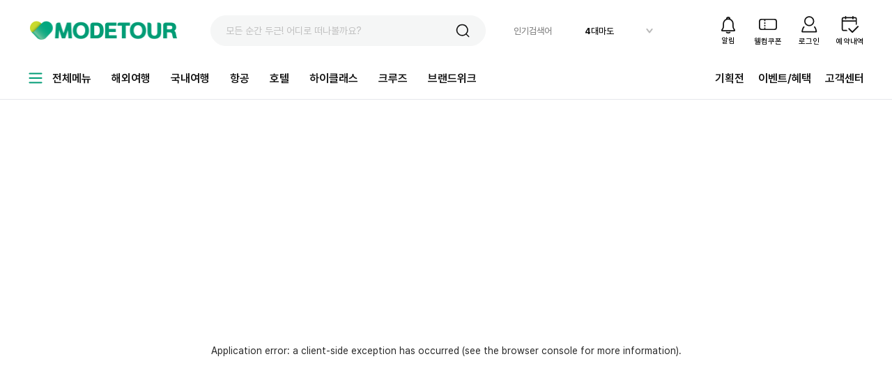

--- FILE ---
content_type: text/html; charset=utf-8
request_url: https://www.modetour.com/package/68509568?MLoc=01
body_size: 45552
content:
<!DOCTYPE html><html lang="ko"><head><meta charSet="utf-8"/><meta content="width=device-width, initial-scale=1, maximum-scale=1" name="viewport"/><meta content="website" property="og:type"/><meta content="https://img.modetour.com/event_14/0528_talk/messenger_img_20240307.jpg" property="og:image"/><meta content="모두투어, 여행사, 해외여행, 해외항공, 동남아여행, 중국여행, 일본여행, 미주여행, 남태평양여행, 유럽여행, 인도여행, 아프리카 여행, 골프여행, 패키지, 에어텔, 허니문, 자유여행, 골프여행, jm프리미엄, 크루즈, 국내여행, 제주여행, 호텔, 숙박, 해외호텔, 국내숙박, 항공권 ,해외항공권 ,국내항공권, 철도 ,패스, 여행정보, 추천여행사, 최저가항공권" name="keywords"/><meta content="여행은 모두투어! 모두투어는 해외여행, 국내여행, 패키지여행, 에어텔, 항공권, 호텔 등 각종 여행정보를 제공하는 국내 최대 여행포탈사이트 입니다." name="description"/><meta content="summary" name="twitter:card"/><meta content="여행은 모두투어" name="twitter:title"/><meta content="여행은 모두투어! 모두투어는 해외여행, 국내여행, 패키지여행, 에어텔, 항공권, 호텔 등 각종 여행정보를 제공하는 국내 최대 여행포탈사이트 입니다." name="twitter:description"/><meta content="[5성호텔+온천호텔1박]&lt;화련&gt;대만/야류/지우펀 4일" property="og:description"/><meta content="2023-02-02 ADP9027CCJ" property="og:title"/><link href="/images/modetour_icon1.ico" rel="shortcut icon" sizes="any" type="image/x-icon"/><meta content="1658a92765926988ee5f56efc0743b688289e693" name="naver-site-verification"/><link as="style" href="https://cdnjs.cloudflare.com/ajax/libs/pretendard/1.2.1/static/pretendard.css" rel="stylesheet preload" type="text/css"/><script type="text/javascript">(function(w,d,s,l,i){w[l]=w[l]||[];w[l].push({'gtm.start':
                    new Date().getTime(),event:'gtm.js'});var f=d.getElementsByTagName(s)[0],
                    j=d.createElement(s),dl=l!='dataLayer'?'&l='+l:'';j.async=true;j.src=
                    'https://www.googletagmanager.com/gtm.js?id='+i+dl;f.parentNode.insertBefore(j,f);
                    })(window,document,'script','dataLayer','GTM-KVKQLKCP');</script><script async="" src="https://www.googletagmanager.com/gtag/js?id=G-B96MVRXWWR"></script><script>window.dataLayer = window.dataLayer || []; function gtag(){dataLayer.push(arguments);} gtag('js', new Date()); gtag('config', 'G-B96MVRXWWR');</script><script type="application/ld+json">(function(w,d,s,l,i){w[l]=w[l]||[];w[l].push({'gtm.start':
                    new Date().getTime(),event:'gtm.js'});var f=d.getElementsByTagName(s)[0],
                    j=d.createElement(s),dl=l!='dataLayer'?'&l='+l:'';j.async=true;j.src=
                    'https://www.googletagmanager.com/gtm.js?id='+i+dl;f.parentNode.insertBefore(j,f);
                    })(window,document,'script','dataLayer','GTM-WGQJKVM');</script><script type="application/ld+json">{ "@context": "http://schema.org", "@type": "organization", "name": "modetour", "url": "https://www.modetour.com", "sameAs": ["https://www.youtube.com/@modetourcom", "https://www.instagram.com/modetour_official/", "https://m.post.naver.com/my.nhn?memberNo=522648", "https://blog.naver.com/modetourcom", "https://www.facebook.com/modetournetwork", "https://story.kakao.com/ch/modetour" ]}</script><script>!function(f,b,e,v,n,t,s)
                      {if(f.fbq)return;n=f.fbq=function(){n.callMethod?
                      n.callMethod.apply(n,arguments):n.queue.push(arguments)};
                      if(!f._fbq)f._fbq=n;n.push=n;n.loaded=!0;n.version='2.0';
                      n.queue=[];t=b.createElement(e);t.async=!0;
                      t.src=v;s=b.getElementsByTagName(e)[0];
                      s.parentNode.insertBefore(t,s)}(window, document,'script',
                      'https://connect.facebook.net/en_US/fbevents.js');
                      fbq('init', '251062161146472');
                      fbq('track', 'PageView');
                      </script><noscript><img height="1" width="1" style="display:none" src="https://www.facebook.com/tr?id=251062161146472&ev=PageView&noscript=1"/></noscript><script async="" data-nf-client-id="photos-5618" src="https://agent-lib.stclab.com/agents/client/javascript/netfunnel-javascript-agent.js"></script><title>패키지&gt;상품상세&gt;undefined&gt;undefined</title><meta name="next-head-count" content="23"/><noscript><iframe src="https://www.googletagmanager.com/ns.html?id=GTM-WGQJKVM" height="0" width="0" style="display:none;visibility:hidden"></iframe></noscript><link rel="preload" href="/_next/static/css/9266705e89540194.css" as="style"/><link rel="stylesheet" href="/_next/static/css/9266705e89540194.css" data-n-g=""/><link rel="preload" href="/_next/static/css/c64459f96702c261.css" as="style"/><link rel="stylesheet" href="/_next/static/css/c64459f96702c261.css" data-n-p=""/><link rel="preload" href="/_next/static/css/934f01488306cbb4.css" as="style"/><link rel="stylesheet" href="/_next/static/css/934f01488306cbb4.css" data-n-p=""/><noscript data-n-css=""></noscript><script defer="" nomodule="" src="/_next/static/chunks/polyfills-c67a75d1b6f99dc8.js"></script><script src="/_next/static/chunks/webpack-dee23cfc2b1b8257.js" defer=""></script><script src="/_next/static/chunks/framework-2b991bcf51a292bd.js" defer=""></script><script src="/_next/static/chunks/main-ac1db0367b51ae8e.js" defer=""></script><script src="/_next/static/chunks/pages/_app-22027de80e6777e5.js" defer=""></script><script src="/_next/static/chunks/b494c6b7-f683608a25b36c7b.js" defer=""></script><script src="/_next/static/chunks/ba7db96d-45bce0dd033458fb.js" defer=""></script><script src="/_next/static/chunks/7116-e3e0cd2df21ef1f0.js" defer=""></script><script src="/_next/static/chunks/2922-d511169bfcbec298.js" defer=""></script><script src="/_next/static/chunks/4458-4a0c202bf305def8.js" defer=""></script><script src="/_next/static/chunks/5872-37a82c4ac0341124.js" defer=""></script><script src="/_next/static/chunks/4850-0cdd8408deeebdcd.js" defer=""></script><script src="/_next/static/chunks/6365-edc4be0ee86b7b2e.js" defer=""></script><script src="/_next/static/chunks/6738-253da0205a4e471f.js" defer=""></script><script src="/_next/static/chunks/9286-c27cecb4e8f028d9.js" defer=""></script><script src="/_next/static/chunks/9863-af69cfa7b5bb0f8b.js" defer=""></script><script src="/_next/static/chunks/pages/package/%5Bid%5D-a7efce39e0d08343.js" defer=""></script><script src="/_next/static/eosdBSlmEy4NlH-Ev2Wlc/_buildManifest.js" defer=""></script><script src="/_next/static/eosdBSlmEy4NlH-Ev2Wlc/_ssgManifest.js" defer=""></script>
                              <script>!function(e){var n="https://s.go-mpulse.net/boomerang/";if("False"=="True")e.BOOMR_config=e.BOOMR_config||{},e.BOOMR_config.PageParams=e.BOOMR_config.PageParams||{},e.BOOMR_config.PageParams.pci=!0,n="https://s2.go-mpulse.net/boomerang/";if(window.BOOMR_API_key="PYAYM-55BMT-84B39-5PN2K-YFSLF",function(){function e(){if(!o){var e=document.createElement("script");e.id="boomr-scr-as",e.src=window.BOOMR.url,e.async=!0,i.parentNode.appendChild(e),o=!0}}function t(e){o=!0;var n,t,a,r,d=document,O=window;if(window.BOOMR.snippetMethod=e?"if":"i",t=function(e,n){var t=d.createElement("script");t.id=n||"boomr-if-as",t.src=window.BOOMR.url,BOOMR_lstart=(new Date).getTime(),e=e||d.body,e.appendChild(t)},!window.addEventListener&&window.attachEvent&&navigator.userAgent.match(/MSIE [67]\./))return window.BOOMR.snippetMethod="s",void t(i.parentNode,"boomr-async");a=document.createElement("IFRAME"),a.src="about:blank",a.title="",a.role="presentation",a.loading="eager",r=(a.frameElement||a).style,r.width=0,r.height=0,r.border=0,r.display="none",i.parentNode.appendChild(a);try{O=a.contentWindow,d=O.document.open()}catch(_){n=document.domain,a.src="javascript:var d=document.open();d.domain='"+n+"';void(0);",O=a.contentWindow,d=O.document.open()}if(n)d._boomrl=function(){this.domain=n,t()},d.write("<bo"+"dy onload='document._boomrl();'>");else if(O._boomrl=function(){t()},O.addEventListener)O.addEventListener("load",O._boomrl,!1);else if(O.attachEvent)O.attachEvent("onload",O._boomrl);d.close()}function a(e){window.BOOMR_onload=e&&e.timeStamp||(new Date).getTime()}if(!window.BOOMR||!window.BOOMR.version&&!window.BOOMR.snippetExecuted){window.BOOMR=window.BOOMR||{},window.BOOMR.snippetStart=(new Date).getTime(),window.BOOMR.snippetExecuted=!0,window.BOOMR.snippetVersion=12,window.BOOMR.url=n+"PYAYM-55BMT-84B39-5PN2K-YFSLF";var i=document.currentScript||document.getElementsByTagName("script")[0],o=!1,r=document.createElement("link");if(r.relList&&"function"==typeof r.relList.supports&&r.relList.supports("preload")&&"as"in r)window.BOOMR.snippetMethod="p",r.href=window.BOOMR.url,r.rel="preload",r.as="script",r.addEventListener("load",e),r.addEventListener("error",function(){t(!0)}),setTimeout(function(){if(!o)t(!0)},3e3),BOOMR_lstart=(new Date).getTime(),i.parentNode.appendChild(r);else t(!1);if(window.addEventListener)window.addEventListener("load",a,!1);else if(window.attachEvent)window.attachEvent("onload",a)}}(),"".length>0)if(e&&"performance"in e&&e.performance&&"function"==typeof e.performance.setResourceTimingBufferSize)e.performance.setResourceTimingBufferSize();!function(){if(BOOMR=e.BOOMR||{},BOOMR.plugins=BOOMR.plugins||{},!BOOMR.plugins.AK){var n=""=="true"?1:0,t="",a="aoia545ydf3tc2jrdopq-f-269c0b9aa-clientnsv4-s.akamaihd.net",i="false"=="true"?2:1,o={"ak.v":"39","ak.cp":"1516393","ak.ai":parseInt("963482",10),"ak.ol":"0","ak.cr":10,"ak.ipv":4,"ak.proto":"h2","ak.rid":"14a3a0af","ak.r":42864,"ak.a2":n,"ak.m":"b","ak.n":"ff","ak.bpcip":"3.144.14.0","ak.cport":59286,"ak.gh":"184.25.118.18","ak.quicv":"","ak.tlsv":"tls1.3","ak.0rtt":"","ak.0rtt.ed":"","ak.csrc":"-","ak.acc":"","ak.t":"1764826015","ak.ak":"hOBiQwZUYzCg5VSAfCLimQ==R7npS2y8bhwCezGRGQJxJ6gZhZN5U+HpWLkFvXn8ajVm3ZTNQTRy5T4LYFHVPer9zqik9OmiM49svzgSJl/SXriwCpCEJCgUOpEfQHHnsfX84iG0+qiIRd77gAIbs2PcMdiEw/JSh9lvf9gzSRbJTzOitLVFCU0hdSwniqveEAGvUPNuOAh99ngC99h77z3Pm9KzZ/kdvL6ofohlYocAHnKM4CG979c5gCoGPEcHnzw3Kdd+PX+g3mawkVqrF+FaT5yUqNQJoCxpm37f5qZtKuQR08Rr2HEdiWAnNw2GkNyVk/G4r6qiMZfDAclSFLAPs8HENr1kQg6LhNmlOFQ2aj/i4b//fFZwFznriCDY0kgNyZi/D8DDk1IRzLdWt7+XHQFXrNj8UNW+o7ALpl4rHu3izVpSCCchXY/uCXhbMWY=","ak.pv":"22","ak.dpoabenc":"","ak.tf":i};if(""!==t)o["ak.ruds"]=t;var r={i:!1,av:function(n){var t="http.initiator";if(n&&(!n[t]||"spa_hard"===n[t]))o["ak.feo"]=void 0!==e.aFeoApplied?1:0,BOOMR.addVar(o)},rv:function(){var e=["ak.bpcip","ak.cport","ak.cr","ak.csrc","ak.gh","ak.ipv","ak.m","ak.n","ak.ol","ak.proto","ak.quicv","ak.tlsv","ak.0rtt","ak.0rtt.ed","ak.r","ak.acc","ak.t","ak.tf"];BOOMR.removeVar(e)}};BOOMR.plugins.AK={akVars:o,akDNSPreFetchDomain:a,init:function(){if(!r.i){var e=BOOMR.subscribe;e("before_beacon",r.av,null,null),e("onbeacon",r.rv,null,null),r.i=!0}return this},is_complete:function(){return!0}}}}()}(window);</script></head><body><div id="__next"><div></div><div><div></div></div><div></div><div><div></div><div class="MainLayout_mainLayout__jcxxn" id="main-layout-pc"><div class="relative w-full h-auto border-b " id="top-header"><div class="relative pt-[22px] "><div class="false"></div><div class="max-w-[1200px] mx-auto "><div class="flex justify-between"><div class=" items-center h-[44px] flex relative"><div class="w-[220px]"><div id="commonLogo" class="ant-image" style="width:218px;height:80px"><img alt="" class="ant-image-img cursor-pointer object-contain animationFadeRight" style="height:80px;display:block" src="/images/defaultLogo.png" width="218px" height="80px"/></div></div><div class="Header_inputSearch___CtUE z-[90] w-[395px]"><span class="ant-input-affix-wrapper"><input placeholder="모든 순간 두근! 어디로 떠나볼까요?" class="ant-input" type="text" value=""/><span class="ant-input-suffix"><div class="ant-image"><img alt="" class="ant-image-img" src="/icons/icon_search_22.svg"/></div></span></span></div></div><div class="flex items-center space-x-[24px] h-[44px]"><div class="relative duration-200"><div class="flex flex-col items-center cursor-pointer" role="button" tabindex="0"><div style="width:26;height:26"><svg height="26" id="icon_alarm_26" viewBox="0 0 26 26" width="26" xmlns="http://www.w3.org/2000/svg"><rect data-name="사각형 826" fill="none" height="26" id="사각형_826" width="26"></rect><g data-name="그룹 635" id="그룹_635" transform="translate(3.15 1.27)"><path d="M3759.387-9856.361a1.53,1.53,0,0,1-1.371-.846,1.53,1.53,0,0,1,.136-1.606l.865-1.17a6.035,6.035,0,0,0,1.173-3.562v-3.619a7.705,7.705,0,0,1,1.349-4.367,7.785,7.785,0,0,1,3.309-2.744,3.106,3.106,0,0,1,3.1-2.994,3.107,3.107,0,0,1,3.1,2.994,7.785,7.785,0,0,1,3.309,2.744,7.722,7.722,0,0,1,1.346,4.367v3.619a6.037,6.037,0,0,0,1.175,3.563l.865,1.17a1.531,1.531,0,0,1,.136,1.606,1.53,1.53,0,0,1-1.371.846Zm2.538-10.8v3.619a7.774,7.774,0,0,1-1.514,4.594l-.632.855h16.338l-.63-.855a7.77,7.77,0,0,1-1.515-4.594v-3.619a6.03,6.03,0,0,0-6.024-6.023A6.03,6.03,0,0,0,3761.925-9867.165Zm4.829-7.664a7.749,7.749,0,0,1,2.209-.027l-.369-.5-.677-.179A1.374,1.374,0,0,0,3766.754-9874.829Z" data-name="패스 40352" fill="#111" id="패스_40352" transform="translate(-3758.1 9877.02)"></path><path d="M3758.279-9875.654a.869.869,0,0,1-.4-.531.867.867,0,0,1,.092-.656.866.866,0,0,1,.749-.429.868.868,0,0,1,.436.116,4.38,4.38,0,0,0,1.257.432,4.328,4.328,0,0,0,.781.074,3.607,3.607,0,0,0,1.852-.5.889.889,0,0,1,.439-.118.872.872,0,0,1,.749.429.857.857,0,0,1,.089.656.866.866,0,0,1-.4.531,5.33,5.33,0,0,1-2.732.743A6.153,6.153,0,0,1,3758.279-9875.654Z" data-name="패스 40351" fill="#111" id="패스_40351" transform="translate(-3751.25 9898.62)"></path></g></svg></div><span class="mt-[3px] leading-[13px] text-[#000]  text-[11px] font-medium">알림</span></div></div><div class="relative duration-200"><div class="flex flex-col items-center cursor-pointer" role="button" tabindex="0"><div class="ant-image" style="width:26px;height:26px"><img alt="icon reservation_26" class="ant-image-img" style="height:26px" src="/icons/header/icon_coupon_26.svg" width="26px" height="26px"/></div><span class="mt-[5px] leading-[13px] text-[#000] text-[11px] whitespace-nowrap font-medium">웰컴쿠폰</span></div></div><div class="flex flex-col items-center" role="button" tabindex="0"><div class="ant-image" style="width:26px;height:26px"><img alt="icon mypage" class="ant-image-img" style="height:26px" src="/icons/header/icon_mypage_26.svg" width="26px" height="26px"/></div><span class="leading-[13px] text-[#000000] text-[11px] font-medium whitespace-nowrap mt-[5px]">로그인</span></div><div class="relative duration-200"><div class="flex flex-col items-center cursor-pointer" role="button" tabindex="0"><div class="ant-image" style="width:26px;height:26px"><img alt="icon reservation_26" class="ant-image-img" style="height:26px" src="/icons/header/icon_reservation_26.svg" width="26px" height="26px"/></div><span class="mt-[5px] whitespace-nowrap leading-[13px] text-[#000]  text-[11px] font-medium">예약내역</span></div></div></div></div><div class="flex-1 h-[60px] mt-[16px] text-[#111111] font-semibold text-[16px] flex items-center justify-between"><div class="flex items-center justify-between"></div><div class="flex items-center"><ul class="flex items-center m-0 cursor-pointer"><div><div class="pl-[20px]"><a class="!text-[#111111]" href="/special-exhibition"><li class="text-[#111111] h-[19px] leading-[19px] text-[16px] font-semibold">기획전</li></a></div></div><div><div class="pl-[20px]"><a class="!text-[#111111]" href="/event"><li class="text-[#111111] h-[19px] leading-[19px] text-[16px] font-semibold">이벤트/혜택</li></a></div></div><div><div class="pl-[20px]"><a class="!text-[#111111]" href="/customer-center"><li class="text-[#111111] h-[19px] leading-[19px] text-[16px] font-semibold">고객센터</li></a></div></div></ul></div></div></div></div></div><main class="w-full  h-full flex-1"><div class="false"></div><div><div class="ant-spin-nested-loading"><div><div class="ant-spin ant-spin-spinning" aria-live="polite" aria-busy="true"><span class="ant-spin-dot ant-spin-dot-spin"><i class="ant-spin-dot-item"></i><i class="ant-spin-dot-item"></i><i class="ant-spin-dot-item"></i><i class="ant-spin-dot-item"></i></span></div></div><div class="ant-spin-container ant-spin-blur"></div></div></div></main><div class="Footer_footer__ekxkx" id="footer"><div class="flex flex-col"><div class="Footer_footerTop__6da25"><div class="Footer_footerTopContent___dcq_"><ul><li><a rel="noopener" target="_blank" href="http://www.modetournetwork.com/">회사소개</a></li><li aria-hidden="true" class="cursor-pointer hover:underline font-bold"><a href="/info/privacy-policy">개인정보처리방침</a></li><li aria-hidden="true" class="cursor-pointer hover:underline">여행약관</li><li aria-hidden="true" class="cursor-pointer hover:underline"><a href="/info/term-of-use">이용약관</a></li><li aria-hidden="true" class="cursor-pointer hover:underline"><a href="/promotion/35">여행보험</a></li><li><a href="/info/marketingAlliance">마케팅제휴문의</a></li><li><a href="/info/onlinealliance">온라인제휴안내</a></li><li><a rel="noopener" target="_blank" href="https://tourplanner.modetour.com/">여행플래너</a></li><li><div aria-hidden="true" class="cursor-pointer hover:underline">대리점개설문의</div></li></ul><div class="ant-dropdown-trigger Footer_footerFamilySite__DlvHx">패밀리사이트<div class="ant-image" style="width:20px;height:20px"><img alt="" class="ant-image-img" style="height:20px" src="/icons/footer/icon_down__20_bk.svg" width="20px" height="20px"/></div></div></div></div><div class="Footer_footerMain__xZhEG"><div class="flex h-full w-[1200px] "><div class="flex flex-col h-full justify-between"><div class="w-[982px] flex-1 flex justify-between items-start "><div class="text-[#AAAAAA] max-h-[61px]  text-[13px] font-semibold [&amp;_*]:leading-[23px]">(주)모두투어네트워크 | 대표이사<span class="font-normal"> 우종웅 | </span>사업자등록번호 <span class="font-normal">202-81-45295 | </span>통신판매업신고번호 <span class="font-normal">중구 제03500호 | </span>호스팅 업체 <span class="font-normal">(주)모두투어네트워크 <br/></span>관광사업자 등록번호 <span class="font-normal">1989-04(서울특별시 중구) | </span>영업여행업보증<span class="font-normal"> 15억 1천만원 | </span>기획여행영업보증 <span class="font-normal">7억원 <br/></span>상담문의 <span class="font-normal">1544-5252 | </span>팩스 <span class="font-normal">02-2021-7800 | </span>주소<span class="font-normal"> 서울특별시 중구 을지로 16 백남빌딩 5층 </span></div><div class="text-[#AAAAAA] max-h-[61px]  text-[13px] font-semibold [&amp;_*]:leading-[23px]"><a class="!text-[#888888] font-medium text-[13px] underline" rel="noopener" target="_blank" href="http://www.ftc.go.kr/bizCommPop.do?wrkr_no=2028145295">사업자정보확인</a></div></div><ul class="text-[12px] mb-0 mt-[20px] [&amp;_*]:leading-[21px] "><li>※ 부득이한 사정에 의해 확정된 여행일정이 변경되는 경우 여행자의 사전 동의를 받습니다.</li><li>※ (주)모두투어는 항공사가 제공하는 개별 항공권 및 여행사가 제공하는 일부 여행상품에 대하여 통신판매중개자의 지위를 가지며, 해당 상품, 상품정보, 거래에 관한 의무와 책임은 판매자에게 있습니다.</li><li class="font-bold">※ 모두투어의 법인계좌 또는 가상계좌가 아닌 다른 계좌로 입금하신 경우 발생하는 피해에 관하여, 당사는 책임지지 않습니다. 타 계좌의 입금을 유도하는 행위가 발생하는 경우 반드시 모두투어 고객센터로 문의하거나 신고 하여 주시기 바랍니다.</li><li class="font-medium">COPYRIGHT MODETOUR. ALL RIGHTS RESERVED.</li></ul></div><div class=" flex flex-col items-end justify-between h-full space-y-[18px] "><a href="http://tourinfo.or.kr/v2" rel="noreferrer noopener" target="_blank"><div class="ant-image" style="width:69px;height:61px"><img alt="" class="ant-image-img cursor-pointer" style="height:61px" src="/icons/footer-image.png" width="69" height="61"/></div></a><div class="Footer_footerSnsLink__UplXy w-[178px] max-h-[64px]"><a href="https://pf.kakao.com/_RCxjwu" rel="noreferrer noopener" target="_blank"><div class="ant-image" style="width:26px;height:26px"><img alt="" class="ant-image-img" style="height:26px" src="/icons/footer/SNS_kakaotalk.svg" width="26" height="26"/></div></a><a href="https://instagram.com/modetour_official/" rel="noreferrer noopener" target="_blank"><div class="ant-image" style="width:26px;height:26px"><img alt="" class="ant-image-img" style="height:26px" src="/icons/footer/SNS_insta.svg" width="26" height="26"/></div></a><a href="https://www.facebook.com/modetournetwork" rel="noreferrer noopener" target="_blank"><div class="ant-image" style="width:26px;height:26px"><img alt="" class="ant-image-img" style="height:26px" src="/icons/footer/SNS_facebook.svg" width="26" height="26"/></div></a><a href="https://naver.me/F1JoETyi" rel="noreferrer noopener" target="_blank"><div class="ant-image" style="width:26px;height:26px"><img alt="" class="ant-image-img" style="height:26px" src="/icons/footer/SNS_naverpost.svg" width="26" height="26"/></div></a><a href="https://blog.naver.com/modetourcom" rel="noreferrer noopener" target="_blank"><div class="ant-image" style="width:26px;height:26px"><img alt="" class="ant-image-img" style="height:26px" src="/icons/footer/SNS_naverblog.svg" width="26" height="26"/></div></a><a href="https://story.kakao.com/ch/modetour" rel="noreferrer noopener" target="_blank"><div class="ant-image" style="width:26px;height:26px"><img alt="" class="ant-image-img" style="height:26px" src="/icons/footer/SNS_kakaostory.svg" width="26" height="26"/></div></a><a href="https://www.youtube.com/@modetourcom" rel="noreferrer noopener" target="_blank"><div class="ant-image" style="width:26px;height:26px"><img alt="" class="ant-image-img" style="height:26px" src="/icons/footer/SNS_youtube.svg" width="26" height="26"/></div></a></div></div></div><div class="Footer_footerAwardList__ZXOHd"><div class="pt-[24px] flex justify-between w-full"><a href="//www.modetournetwork.com/Info/?in=2&amp;tb=2" rel="noreferrer noopener" target="_blank"><div class="ant-image"><img alt="" class="ant-image-img h-[34px] object-contain" src="/icons/footer-1.png"/></div></a><a href="//www.modetournetwork.com/Info/?in=2&amp;tb=2" rel="noreferrer noopener" target="_blank"><div class="ant-image"><img alt="" class="ant-image-img h-[34px] object-contain" src="/icons/footer-2.png"/></div></a><a href="//www.modetournetwork.com/Info/?in=2&amp;tb=2" rel="noreferrer noopener" target="_blank"><div class="ant-image"><img alt="" class="ant-image-img h-[34px] object-contain" src="/icons/footer-3.png"/></div></a><a href="//www.modetournetwork.com/Info/?in=2&amp;tb=2" rel="noreferrer noopener" target="_blank"><div class="ant-image"><img alt="" class="ant-image-img h-[34px] object-contain" src="/icons/footer-4.png"/></div></a><a href="//www.modetournetwork.com/Info/?in=2&amp;tb=2" rel="noreferrer noopener" target="_blank"><div class="ant-image"><img alt="" class="ant-image-img h-[34px] object-contain" src="/icons/footer-5.png"/></div></a><a href="//www.modetournetwork.com/Info/?in=2&amp;tb=2" rel="noreferrer noopener" target="_blank"><div class="ant-image"><img alt="" class="ant-image-img h-[34px] object-contain" src="/icons/footer-6.png"/></div></a><a href="//www.modetournetwork.com/Info/?in=2&amp;tb=2" rel="noreferrer noopener" target="_blank"><div class="ant-image"><img alt="" class="ant-image-img h-[34px] object-contain" src="/icons/footer-7.png"/></div></a></div></div></div></div></div><div class="fixed bottom-[40px] right-[40px] cursor-pointer z-[9999]"><div class="hidden  w-full flex items-center justify-end h-10 z-[888]"><div class="mr-2"><span style="box-sizing:border-box;display:inline-block;overflow:hidden;width:initial;height:initial;background:none;opacity:1;border:0;margin:0;padding:0;position:relative;max-width:100%"><span style="box-sizing:border-box;display:block;width:initial;height:initial;background:none;opacity:1;border:0;margin:0;padding:0;max-width:100%"><img style="display:block;max-width:100%;width:initial;height:initial;background:none;opacity:1;border:0;margin:0;padding:0" alt="" aria-hidden="true" src="data:image/svg+xml,%3csvg%20xmlns=%27http://www.w3.org/2000/svg%27%20version=%271.1%27%20width=%2765%27%20height=%2765%27/%3e"/></span><img alt="" src="[data-uri]" decoding="async" data-nimg="intrinsic" style="position:absolute;top:0;left:0;bottom:0;right:0;box-sizing:border-box;padding:0;border:none;margin:auto;display:block;width:0;height:0;min-width:100%;max-width:100%;min-height:100%;max-height:100%"/><noscript><img alt="" src="/icons/radialMenu/qbt_top.svg" decoding="async" data-nimg="intrinsic" style="position:absolute;top:0;left:0;bottom:0;right:0;box-sizing:border-box;padding:0;border:none;margin:auto;display:block;width:0;height:0;min-width:100%;max-width:100%;min-height:100%;max-height:100%" loading="lazy"/></noscript></span></div></div></div></div></div><div class="my-alert" role="presentation"></div><div class="fixed left-[20px] right-[20px] bottom-[40px] z-[100001] space-y-[15px]"></div></div><script id="__NEXT_DATA__" type="application/json">{"props":{"pageProps":{"departureDate":"2023-02-02","productCode2":"ADP9027CCJ","productName":"[5성호텔+온천호텔1박]\u003c화련\u003e대만/야류/지우펀 4일","isHideMainLayout":false,"initialState":{"auth":{},"test":{"testValue":1},"flight":{"typeTrip":"roundTrip","selectedRegionType":"overseas"},"uiState":{"isSrcolling":false,"scrollPercentage":0,"stopScroll":false,"time":"2025-11-21T07:29:02.958Z","hidden":true,"transparent":true,"backgroundColor":0,"positionLogo":"all","tabMainSearchPC":1,"tabMainSearchMO":"해외여행","fixed":false,"isHeartIcon":true,"resetSearchPackage":false,"changeWeekCalendar":false,"app":{"version":"v.1.02.7"}},"myPage":{"nickName":"홍길동","avatar":null,"old":14,"temporaryMembered":true,"snsMembered":true,"passWordCheck":false,"travelAgent":false,"email":null,"id":null,"totalNewNotifications":0,"paymentSuccess":false},"searchHistory":{"searchHistoryData":[{"type":"commonSearch","json":[]},{"type":"overseaTravelSearch","json":[]},{"type":"domesticTravelSearch","json":[]},{"type":"flightSearch","json":[]},{"type":"hotelSearch","json":[]},{"type":"localTourSearch","json":[]},{"type":"discountFlightSearch","json":[]}]},"searchHotel":{"listRecentSearch":[],"dataOverseasRegion":{"nameParent":"일본","valueParent":"1","areaKeyWordId":"","data":{"name":"일본","value":"JP","children":{"name":"오사카","value":"4EE3F602-7C8A-4E81-B6AD-039B03B377DE"},"endLocation":"오사카"}},"typeSearchHotel":"domestic","dataSearchHotel":{"cityCode":"","cityNameEng":"","countryCode":"","cityStay":"","dateStay":{"startDate":"2025-12-06","endDate":"2025-12-07"},"peopleAndRoom":[{"id":1,"room":1,"adult":2,"child":0,"ageChilds":[null,null]}]},"sort":{"label":"추천순","value":"RecommendOrder"},"onMap":false,"filtered":[],"pageCurrent":0,"countItemFilter":{},"hotelLocationFilter":[],"filterSearch":{},"priceFeeRangeFilter":{"minimum":0,"maximum":199999}},"commentPopUp":{"open":false,"type":"REVIEW_COMMENT"},"filteredResultSrarchMain":{"filtered":[]},"ProductDetail":{"type":""},"wishedProductPc":{"comparisonOptions":[],"ListProductToCompare":[]},"specialExhibition":{"filtered":[]},"customerCenter":{"optionsTravelHistory":[]},"myTravelReview":{"listTravelReviews":[],"totalReviews":0},"allWin":{},"event":{"urlIframe":"https://nguyenthanhhoai-se.github.io/events_exhibition/events-desktop/main/main.html","contentHeight":40},"dateFuture":{"dateFuture":"2025-11-20T07:29:02.958Z"},"tokenNotLogin":{"tokenNotLogin":"Web5665572196387:fb6070e7"},"tourPasVehicle":{"idTourPass":"","dataCurrentTourPass":{}},"tourPassVehicleFilter":{"regionPopularSelected":[],"categorySelected":[],"keywordSelected":"","regionIndex":1,"isReadyToUseSelected":[]},"hotel":{"dataCurrentHotel":{}},"package":{"totalPrincipalPrice":0},"tourMileage":{"familyMileages":[],"isLoading":false},"timeDeal":{"productMasterCode":"","timeDealDetailResult":{},"isLoading":false},"api":{"queries":{"getPackageGetProductAllInfoById({\"productId\":68509568})":{"status":"fulfilled","endpointName":"getPackageGetProductAllInfoById","requestId":"zeU3rvk2rZ5kF1_acb5J3","originalArgs":{"productId":68509568},"startedTimeStamp":1764826015323,"data":{"messageCode":200,"message":"Success","content":{"isDomestic":false,"transportationMethodEngName":null,"flightCode":"7CCJ","flightCodeLogoImage":null,"reserveStatus":"Close","reserveStatusKorean":"마감","reserveStatusColor":"gray","meetSrc":"http://img.modetour.co.kr/mode2010/modetour/product/img_meetingmap.gif","leaderStatus":"인솔자는 동반하지 않습니다.","badgeImages":null,"badges":{"grade":null,"prefix":null,"discount":null},"productClassName":"이코노미","productGroups":null,"productState":{"state":"마감","color":"gray"},"countryUnique":"TW","visitCities":["화롄(花蓮)","타이페이","자오시(礁溪)"],"listAreaImages":[{"type":"MO","image":"http://img.modetour.com/eagle/photoimg/1373/bfile/635985764196339652.png"},{"type":"MO","image":"http://img.modetour.com/eagle/photoimg/1373/bfile/635985764201059922.jpg"},{"type":"PC","image":"http://img.modetour.com/promotion20/etc/live_banner_221125.jpg"},{"type":"PC","image":"http://img.modetour.com/promotion20/etc/live_banner_221125.jpg"}],"listSafetyInfoEachCountry":[{"countryName":"대만","blue":"여행유의","blueContents":"전지역 전 지역","yellow":"","yellowContents":"","red":"","redContents":"","emergencyContact":"\r\n대표부 연락처 \r\nㅇ 주소 : 臺北市基隆路1段333號1506室 (郵政編碼 11012) Rm 1506, No.333, Keelung Rd., Sec.1, Taipei, Taiwan\r\nㅇ 이메일 : taipei@mofa.go.kr\r\nㅇ 대표번호(근무시간 중) : (886) 2-2758-8320\r\nㅇ 긴급연락처(사건사고 등 긴급상황 발생 시, 24시간) : (886) 912-069-230\r\n\r\n주재국 신고\r\nㅇ 범죄신고 110\r\nㅇ 화재신고 119\r\nㅇ 응급환자 119\r\nㅇ 전화번호 안내(중국어) 104\r\nㅇ 전화번호안내(영어) 106\r\n\r\n관광통역서비스\r\nㅇ 교통부 관광국 여행정보 핫라인 : 한국어 통역 지원을 받을 수 있습니다.\r\n- 전화 :  886-2-2717-3737(08:00~19:00, 유료), 0800-011-765(24시간 무료)\r\n- 홈페이지 : http://taiwan.net.tw\r\n\r\n의료기관 연락처\r\n[타이뻬이(台北) 지역]\r\nㅇ대만 의과대학 부속 병원(臺大醫院, National Taiwan University Hospital)\r\n- 주소 : 台北市信義區吳興街250號\r\n- 전화 : 02-2736-1661\r\n\r\nㅇ 타이베이 병원(台北醫院, Taipei Hospital, Ministry of Health and Welfare)\r\n- 주소 : 新北市新莊區思源路127號\r\n- 전화 : 02-2276-5566\r\n\r\nㅇ 타이베이의과대학 부속 병원 (臺北醫學大學附設醫院, Taipei Medical University Hospital)\r\n- 주소 : 台北市信義區吳興街252號\r\n- 전화 : 02-2737-2181\r\n\r\nㅇ 타이베이 롱민 병원(台北榮民總醫院, Taipei Veterans General Hospital)\r\n- 주소 : 台北市北投區石牌路2段201號\r\n- 전화 : 02-2871-2121\r\n\r\nㅇ 타이베이 시립 연합병원-런아이(台北市立聯合醫院-仁愛院區(Taipei City Hospital, Renai Branch)\r\n- 주소 : 台北市大安區仁愛路4段10號\r\n- 전화 : 02-2709-3600\r\n\r\n[타오위엔(桃園)지역]\r\nㅇ 린코우창컹 병원(林口長庚紀念醫院, Chang Gung Memorial Hospital，Linkou)\r\n- 주소 : 桃園市龜山區復興街五號\r\n- 전화 : 03-328-1200\r\n\r\n[까오숑(高雄)지역]\r\nㅇ 까오숑 의과대학 부속 쫑흐 병원(高雄學大中和醫院, Kaohsiung Medical University Chung-Ho Memorial Hospital)\r\n- 주소 : 高雄市三民區自由1路100號\r\n- 전화 : 07-312-1101\r\n\r\nㅇ 까오숑 시립 연합병원(高雄市立聯合醫院, Kaohsiung Municipal United Hospital)\r\n- 주소 : 高雄市鼓山區中華一路976號\r\n- 전화 : 07-555-2565\r\n\r\nㅇ 까오숑 시립 따통 병원(高雄市立大同醫院, Kaohsiung Municipal Ta-Tung Hospital)\r\n- 주소 : 高雄市前金區中華三路68號\r\n- 전화 : 07-291-1101\r\n\r\nㅇ 창컹 병원(高雄長庚紀念醫院, Kaohsiung Chang Gung Memorial Hospital)\r\n- 주소 : 高雄市鳥松區大路123號\r\n- 전화 : 07-731-7123\r\n\r\n[타이중(台中) 지역]\r\nㅇ 타이중 병원(台中醫院, Taichung Hospital, Ministry of Health and Welfare)\r\n- 주소 : 台中市西區三民路1段199號\r\n- 전화 : 04-2229-4411\r\n\r\nㅇ 타이중 롱민 병원(台中榮民總醫院, Taichung Beterans General Hospital)\r\n- 주소 : 台中市西屯區台灣大道4段1650號\r\n- 전화 : 04-2359-2525\r\n\r\n[타이난(台南) 지역]\r\nㅇ 타이난 병원(台南醫院, Tainan Hospital, Ministry of Health and Welfare)\r\n- 주소 : 台南市中西區中山路125號\r\n- 전화 : 06-220-0055 ext.9\r\n\r\nㅇ 청따 병원(成大醫院, National Cheng Kung University Hospital)\r\n- 주소 : 台南市北區勝利路138號\r\n- 전화 : 06-235-3535","accident":"\u003ch3 class=“tit“\u003e사건ㆍ사고의 유형\u003cbr\u003e\u003c/h3\u003eㅇ 최근 성매매로 경찰 당국에 체포된 여성들이 강제추방을 당하는 사례가 늘어나고 있습니다.\u003cbr\u003e\r\n\u003cbr\u003e\r\nㅇ 도로에 오토바이가 많아 운전 중 오토바이와의 접촉사고, 또는 탑승자가 하차시 지나가던 오토바이와 충돌하는 교통사고가 종종 발생하고 있습니다.\u003cbr\u003e\r\n\u0026nbsp;\u0026nbsp;\u0026nbsp;\u0026nbsp; - (예) 택시 후면에서 직진해오던 오토바이를 미처 보지 못하고 택시문을 열었다가 오토바이가 그 문에 부딪혀 넘어지는 사고가 있었습니다. 교통사고 발생시 110에 신고, 경찰관 입회하에 사후수습 조치를 해야합니다.\u003cbr\u003e\r\n\u003cbr\u003e\r\nㅇ 한국국제운전면허증으로 운전 시 무면허 처분을 받습니다.\u003cbr\u003e\r\n\u003cbr\u003e\r\nㅇ 태국에서 타인으로부터 수화물 운반 부탁을 받고 특별한 경계심을 갖지 않은 채 물건을 운반했다가 입국공항에서 수화물 검색결과 마약이 발각되어 마약 사범으로 처벌받는 사례가 있었습니다. 타인의 수화물 운반을 수용하는 일이 없도록 각별 유의해 주시기 바랍니다. 대만은 마약사범에 대해 장기, 무기징역 내지 중형을 부과합니다. \u003cbr\u003e\r\n\u003cbr\u003e\r\nㅇ 대만에 여행 온 여성이 새벽시간까지 술에 취해 놀다가 함께 춤추던 남성 파트너한테 변을 당한 사례가 있었습니다.\u003cbr\u003e\r\n\u003cbr\u003e\r\nㅇ 유흥업소에서 술 취한 상태로 춤을 추다가 대만 여성으로부터 성추행으로 고소를 당해 출국금지 처분을 받고 합의금 대만달러 6만으로 합의 후 출국이 가능한 사례도 있었습니다.\u003cbr\u003e\r\n\u003cbr\u003e\r\n\r\n\u003ch3 class=“tit“\u003e자연재해\u003c/h3\u003eㅇ 여름(6월∼9월)에는 태풍이 빈번히 발생(1년 평균 7~8회)하므로 일기예보에 주의를 기울여야합니다.\u003cbr\u003e\r\n\u0026nbsp;\u0026nbsp;\u0026nbsp;\u0026nbsp; - 2009년 8월 8일 모라꼿 태풍으로 726명의 사상자 발생했습니다.\u003cbr\u003e\r\n\u003cbr\u003e\r\nㅇ 대만은 환태평양 지진대에 위치하고 있어 크고 작은 지진이 빈번하게 발생합니다. \u003cbr\u003e\r\n\u0026nbsp;\u0026nbsp;\u0026nbsp;\u0026nbsp; - 연 평균 70~100회 크고 작은 지진 발생\u003cbr\u003e\r\n\u003cbr\u003e\r\n\r\n\u003ch3 class=“tit“\u003e유의해야할 지역\u003c/h3\u003eㅇ 대만에는 특별히 위험한 지역으로 지정된 곳이 없고, 치안방면에서 안전하다고 할 수 있습니다. 그러나 유흥업소가 많이 밀집되어 있는 거리나 지역에는 야간 늦은 시간대까지 머무르는 것은 가급적 피하기를 권합니다.(타이베이에서 유흥업소가 많이 밀집된 지역 : 林森北路 일대)\u003cbr\u003e\r\n\u003cbr\u003e\u003cbr\u003e"}],"representativeProduct":[{"itiDetailNo":0,"itiServiceCode":null,"fileNo":0,"placeNo":10368,"fileCategory":null,"fileName":"635713454073908466.jpg","fileSize":0,"filePath":null,"fileWidth":0,"fileHeight":0,"fileDes":null,"used":0,"best":0,"fileSeq":0,"copyright":0,"copyrightNo":0,"fileNameS":null,"url":"/eagle/photoimg/10368/bfile/635713454073908466.jpg","arrTheme":null},{"itiDetailNo":1661341079,"itiServiceCode":"SSCSPT","fileNo":341756,"placeNo":10367,"fileCategory":"0P5001","fileName":"636184471992691439.png","fileSize":4442528,"filePath":null,"fileWidth":5760,"fileHeight":3840,"fileDes":null,"used":0,"best":1,"fileSeq":1,"copyright":1,"copyrightNo":7228,"fileNameS":null,"url":"/eagle/photoimg/10367/bfile/636184471992691439.png","arrTheme":[{"itiDetailNo":0,"serialNo":0,"fileNo":341756,"themeCode":null}]},{"itiDetailNo":1661341080,"itiServiceCode":"SSCSPT","fileNo":530946,"placeNo":10371,"fileCategory":"0P5001","fileName":"_C2A7053.JPG","fileSize":10680281,"filePath":null,"fileWidth":3840,"fileHeight":2560,"fileDes":null,"used":0,"best":0,"fileSeq":1,"copyright":1,"copyrightNo":2062,"fileNameS":null,"url":"/eagle/photoimg/10371/bfile/_C2A7053.JPG","arrTheme":[{"itiDetailNo":0,"serialNo":0,"fileNo":530946,"themeCode":null}]},{"itiDetailNo":1661341081,"itiServiceCode":"SSCSPT","fileNo":450809,"placeNo":45544,"fileCategory":"0P5001","fileName":"637003410057883258.png","fileSize":3509702,"filePath":null,"fileWidth":5616,"fileHeight":3744,"fileDes":null,"used":0,"best":0,"fileSeq":1,"copyright":1,"copyrightNo":13131,"fileNameS":null,"url":"/eagle/photoimg/45544/bfile/637003410057883258.png","arrTheme":[{"itiDetailNo":0,"serialNo":0,"fileNo":450809,"themeCode":null}]},{"itiDetailNo":1661341089,"itiServiceCode":"SSCSPT","fileNo":219116,"placeNo":1263,"fileCategory":"0P5001","fileName":"_C2A3517.JPG","fileSize":13257593,"filePath":null,"fileWidth":3840,"fileHeight":2560,"fileDes":null,"used":0,"best":0,"fileSeq":1,"copyright":1,"copyrightNo":2062,"fileNameS":null,"url":"/eagle/photoimg/1263/bfile/_C2A3517.JPG","arrTheme":[{"itiDetailNo":0,"serialNo":0,"fileNo":219116,"themeCode":null}]},{"itiDetailNo":1661341090,"itiServiceCode":"SSCSPT","fileNo":83100,"placeNo":10377,"fileCategory":"0P5001","fileName":"635116574873361566.png","fileSize":2463793,"filePath":null,"fileWidth":1936,"fileHeight":2592,"fileDes":null,"used":0,"best":0,"fileSeq":8,"copyright":1,"copyrightNo":683,"fileNameS":null,"url":"/eagle/photoimg/10377/bfile/635116574873361566.png","arrTheme":[{"itiDetailNo":0,"serialNo":0,"fileNo":83100,"themeCode":null}]},{"itiDetailNo":1661341091,"itiServiceCode":"SSCSPT","fileNo":485660,"placeNo":64452,"fileCategory":"0P5001","fileName":"638036047377810209.png","fileSize":10679350,"filePath":null,"fileWidth":4096,"fileHeight":2732,"fileDes":null,"used":0,"best":0,"fileSeq":0,"copyright":1,"copyrightNo":14993,"fileNameS":null,"url":"/eagle/photoimg/64452/bfile/638036047377810209.png","arrTheme":[{"itiDetailNo":0,"serialNo":0,"fileNo":485660,"themeCode":null}]},{"itiDetailNo":1661341100,"itiServiceCode":"SSCSPT","fileNo":206719,"placeNo":10368,"fileCategory":"0P5001","fileName":"635713454073908466.png","fileSize":5036746,"filePath":null,"fileWidth":5760,"fileHeight":3840,"fileDes":null,"used":0,"best":0,"fileSeq":1,"copyright":1,"copyrightNo":1921,"fileNameS":null,"url":"/eagle/photoimg/10368/bfile/635713454073908466.png","arrTheme":[{"itiDetailNo":0,"serialNo":0,"fileNo":206719,"themeCode":null}]},{"itiDetailNo":1661341101,"itiServiceCode":"SSCSPT","fileNo":206762,"placeNo":29937,"fileCategory":"0P5001","fileName":"635713457115025229.png","fileSize":4769642,"filePath":null,"fileWidth":5760,"fileHeight":3840,"fileDes":null,"used":0,"best":0,"fileSeq":1,"copyright":1,"copyrightNo":1921,"fileNameS":null,"url":"/eagle/photoimg/29937/bfile/635713457115025229.png","arrTheme":[{"itiDetailNo":0,"serialNo":0,"fileNo":206762,"themeCode":null}]},{"itiDetailNo":1661341102,"itiServiceCode":"SSCSPT","fileNo":219407,"placeNo":38819,"fileCategory":"0P5001","fileName":"_C2A3905.JPG","fileSize":9404233,"filePath":null,"fileWidth":3840,"fileHeight":2560,"fileDes":null,"used":0,"best":0,"fileSeq":1,"copyright":1,"copyrightNo":2062,"fileNameS":null,"url":"/eagle/photoimg/38819/bfile/_C2A3905.JPG","arrTheme":[{"itiDetailNo":0,"serialNo":0,"fileNo":219407,"themeCode":null}]}],"precautionsPackage":{"precautions":{"precautionsHtml":"\n\t\t\t\t\t\t\t\u003cdiv class=\"iti_caution\" \u003e\n\t\t\t\t\t\t\t\t\t-한국과 대만의 시차는 -1시간입니다 (한국 08:00 -\u003e 대만 07:00)\u003cbr /\u003e-현지 화폐는 대만달러(NT)로 1NT=한화 40원 정도 하며 현지 상점에서는 대만달러만 사용가능합니다.\u003cbr /\u003e-선택관광은 참가인원이 과반 이하일 경우 진행이 불가할 수 있습니다. \u003cbr /\u003e-대만은 전자담배의 제조,구매,소지,흡연이 금지된 국가로 물품 소지가 적발될 경우 압수 및 벌금까지 낼 수 있습니다. \u003cbr /\u003e-해당 상품은 단체여행을 목적으로한 패키지 상품이므로 현지 일정동안 개별활동 및 이탈행위는 불가합니다.\n\t\t\t\t\t\t\t\t\u003c/p\u003e\n\t\t\t\t\t\t\t\t\u003ch4 class=\"title\" style=\"display:none;\"\u003e단체별 특이사항\u003c/h4\u003e\n\t\t\t\t\t\t\t\t\u003cp style=\"display:none;\"\u003e\n\t\t\t\t\t\t\t\t\t\n\t\t\t\t\t\t\t\t\u003c/p\u003e\n\t\t\t\t\t\t\t\u003c/div\u003e\n\t\t\t\t\t\t","carefulMakingReservationHtml":"\n\t\t\t\t\u003cdiv class=\"iti_caution\"\u003e\n\t\t\t\t\t\u003cp\u003e\n\t\t\t\t\t\t■ 선발권 관련 규정안내\u003cbr\u003e\n\t\t\t\t\t\t① 선발권 특가로 진행되는 요금입니다.\u003cbr\u003e\n\t\t\t\t\t\t② 선발권 후 항공요금 상승에 따라 상품가격이 인상될 수 있습니다.\u003cbr\u003e\n\t\t\t\t\t\t③ 항공사 규정상 발권 후에는 이름 변경, 여정 변경 시 별도비용이 추가됩니다.\u003cbr\u003e\u003cbr\u003e\n\t\t\t\t\t- 해당 상품은 같은 일정의 상품들과 항공좌석을 공유하므로 타코드 선모객시 조기마감될 수 있습니다.\u003cbr\u003e- 여권 상의 영문과 예약 시의 영문이 다를 경우 항공 좌석이 취소될 수 있으며 이에 따른 취소료 또는 추가 차액이 발생할 수 있으니 반드시 예약처에 재확인 하시기 바랍니다.\u003cbr\u003e- 기내서비스는 최소 출발 3일전 신청해주세요.\u003cbr\u003e- 상품가격은 성인 2인 1실 사용 시 1인 기준입니다.\u003cbr /\u003e- 아동 No Bed 요금은 성인2인과 같은 방을 사용하며, 엑스트라베드가 제공되지 않는 요금입니다.\u003cbr\u003e\u003cbr\u003e\u003cfont color=\"red\"\u003e[예약 시 유의사항]\u003c/font\u003e\r\u003cbr /\u003e\u003cfont color=\"blue\"\u003e-출발인원 충족시 행사가능조건으로 구성한 상품입니다.\u003c/font\u003e\r\u003cbr /\u003e-공동 행사되는 팀의 예약시점, 예약채널(대리점, 홈페이지, 홈쇼핑, 쇼셜 등)에 따라 선예약 특가적용(이벤트 및 프로모션 등), 원가인상(항공요금 변동, 호텔요금 및 입장료 인상)등으로 인하여 상품가 및 상품조건은 다를 수 있습니다. \r\u003cbr /\u003e-일정표상 명시되어있는 예정호텔이 현지 사정으로 인해 동급 호텔로 변경될 수 있습니다.\r\u003cbr /\u003e-해당 상품은 단체여행을 목적으로한 패키지 상품이므로 현지 일정동안 개별활동 및 이탈행위는 불가능하며 개별활동을 원할 시에는 개별여행(자유여행 및 에어텔)상품으로 예약 문의 부탁드립니다. \r\u003cbr /\u003e\u003cfont color=\"red\"\u003e-해당 항공운항 일정은 유동적이며 추후 여행이 가능한 항공편 및 출도착 일정으로 변경될 수 있습니다. 또한, 항공사의 요청에 따라 해당 항공편이 비운항될 수 있는 점 예약 시 참고 부탁드립니다.\u003c/font\u003e\r\u003cbr /\u003e\r\u003cbr /\u003e[입국 시 유의사항]\r\u003cbr /\u003e-대만 입국시 육류 가공품 반입금지 안내\r\u003cbr /\u003e아프리카 돼지 열병의 확산으로 대만 검역당국에서는 동 질병의 확산을 방지하기 위해 육류 가공품(예: 햄,소시지,라면,통조림(스팸),베이컨,완자,닭고기 등)의 반입을 엄격히 금지하고 있으며, 위반시 법률에 의거 100만 NTD이하(한화 3600만원)의 벌금을 부과하고 있습니다. 따라서 대만 방문시에는 육류 가공품을 소지하지 마시길 바랍니다. 문의는 주 타이베이 대한민국 대표부으로 연락주시기 바랍니다. \r\u003cbr /\u003e*연락처 : +886-2-2758-8320 내선번호 15번 \r\u003cbr /\u003e*홈페이지 : http://overseas.mofa.go.kr/tw-ko/index.do \r\u003cbr /\u003e-대만은 전자담배의 제조,구매,소지,흡연이 금지된 국가로 물품 소지가 적발될 경우 압수 및 벌금까지 낼 수 있습니다. \r\u003cbr /\u003e\r\u003cbr /\u003e[일반 유의사항 ] \r\u003cbr /\u003e-예약시 여권상에 기재된 정확한 영문이름과 주민번호를 알려주시기 바랍니다. \r\u003cbr /\u003e-여권 유효기간은 반드시 6개월이상 남으셔야 합니다. 하루라도 모자라면 출발이 불가능합니다. \r\u003cbr /\u003e-긴급 여권으로 입국하는 경우 도착비자(랜딩비자)를 발급 받아야 합니다. (비용 : 800NT , 여권용사진 1매 지참)\r\u003cbr /\u003e-외국인 및 이중국적자의 해외여행은 도착지국가의 출입국 정책에 따라 상이하므로, 반드시 여행자 본인이 해당국의 대사관에 확인하셔야 합니다. \r\u003cbr /\u003e-선택관광은 참가인원이 과반 이하일 경우 진행이 불가할 수 있습니다. \r\u003cbr /\u003e-온천욕이 포함된 상품은 대중탕이 기본이며, 남녀 구분이 없는 온천욕을 하실 경우 수영복(상황에 따라 수영모)을 준비하시기 바랍니다. \r\u003cbr /\u003e\r\u003cbr /\u003e\u003cfont color=\"blue\"\u003e[ 항공 유의사항 ]\u003c/font\u003e\r\u003cbr /\u003e\u003cfont color=\"blue\"\u003e-여행확정시 여권상의 인적사항, 여권정보등을 해당 고지일내로 기재될 수 있도록 준비 부탁드립니다.\u003c/font\u003e\r\u003cbr /\u003e\u003cfont color=\"blue\"\u003e-발권 이후 취소 및 영문명 변경시 취소수수료 또는 변경 수수료가 발생되오니 여행확정시 신중한 결정 부탁드립니다.\u003c/font\u003e\r\u003cbr /\u003e\u003cfont color=\"blue\"\u003e-임산부께서는 여행시 의사 영문 소견서를 준비해 주시기 바랍니다. 항공사 규정에 의해 탑승이 거부될 수 있습니다. (항공사별 조건 상이 / 예약시 예약담당자에게 확인)\u003c/font\u003e\n\t\t\t\t\t\u003c/p\u003e\n\t\t\t\t\u003c/div\u003e\n\t\t\t\t","cancellationFeePolicyHtml":"\n\t\t\t\t\t\t\t\t\t\u003cdiv class=\"tit_area\"\u003e여행약관 안내\u003c/div\u003e\n\t\t\t\t\t\t\t\t\t\u003cp class=\"con_txt\"\u003e\n\t\t\t\t\t\t\t\t\t\t\n\t\t\t\t\t\t예약과 취소는 \u003cstrong class=\"iti_highlight\"\u003e국외여행 표준약관\u003c/strong\u003e이 적용됩니다. 아래 여행표준약관 세부내용 보러 가기를 통해 확인해주세요.\n\t\t\t\t\t\n\t\t\t\t\t\t\t\t\t\u003c/p\u003e\n\t\t\t\t\u003cdiv class=\"term_info\"\u003e\n\t\t\t\t\u003cdiv class=\"head\"\u003e\u003cspan\u003e●\u003c/span\u003e 여행표준약관\u003c/div\u003e\n\t\t\t\t\u003cdiv class=\"body\"\u003e\n\t\t\t\t\u003ca href=\"#\" class=\"go_detail dlg_open\" name=\"dlg_standardterm\"\u003e세부내용 보러 가기 \u0026gt;\u003c/a\u003e\n\t\t\t\t\u003c/div\u003e\n\t\t\t\t\u003cdiv class=\"head\"\u003e\u003cspan\u003e●\u003c/span\u003e 계약금규정\u003c/div\u003e\n\t\t\t\t\u003cdiv class=\"body\"\u003e\n\t\t\t\t\u003cp class=\"explain\"\u003e\n\t\t\t\t\t1. 여행 경비가 2,000,000원 미만인 경우\u003cbr\u003e\n\t\t\t\t\t- 계약금 : 200,000원\u003cbr\u003e\n\t\t\t\t\t단, 여행 경비가 200,000원을 넘지 않을 경우, 전체 여행 경비를 계약금으로 입금해 주셔야 합니다.\u003cbr\u003e\n\t\t\t\t\t2. 여행 경비가 2,000,000원 이상인 경우\u003cbr\u003e\n\t\t\t\t\t- 계약금 : 여행 경비의 10%\u003cbr\u003e\n\t\t\t\t\t\u0026middot; 계약금은 예약일 기준 3일 이내에 입금이 되지 않을 시 당사는 해당 예약을 취소할 수 있습니다.\u003cbr/\u003e\n\t\t\t\t\t\u0026middot; 계약금은 항공, 호텔, 현지 사정에 따라 금액이 변동 될수 있으며, 상황에 따라 결제시한이 당겨질 수 있습니다.\u003cbr/\u003e\n\t\t\t\t\t\u0026middot; 계약금 결제 이후 취소료 규정 적용 기간에 취소 시 취소 수수료가 계약금 금액 보다 클 시 추가 취소 수수료를 부담하셔야합니다.\u003cbr/\u003e\n\t\t\t\t\t\u0026middot; 아래 명시되어 있는 취소료 규정 기간에 예약 시 취소료 금액을 계약금으로 납입하셔야 합니다.\u003cbr/\u003e\n\t\t\t\t\u003c/p\u003e\n\t\t\t\t\u003c/div\u003e\n\t\t\t\t\u003cdiv class=\"head\"\u003e\u003cspan\u003e●\u003c/span\u003e 여행 취소료 규정\u003c/div\u003e\n\t\t\t\t\n\t\t\t\t\u003cp class=\"explain iti_special\"\u003e\u003cstrong\u003e▶ 인터넷상에서 예약/결제 취소 및 변경은 불가능 하오니, 예약/결제 취소나 여행자정보 변경을 원하시면 반드시 예약담당자에게 연락하여 주시기 바랍니다.\u003c/strong\u003e\u003c/p\u003e\n\t\t\t   \u003cdiv class=\"body\"\u003e\n\t\t\t\t\t\u003cp class=\"explain\"\u003e\n\t\t\t\t\t\t▶여행자의 여행계약 해제 요청 시 여행약관에 의거하여 취소료가 부과됩니다◀\u003cbr /\u003e제16조(여행출발 전 계약해제)\u003cbr /\u003e - 여행개시 30일전까지(  ～30) 통보 시  - 계약금 환급\u003cbr /\u003e - 여행개시 20일전까지(29～20) 통보 시  - 여행요금의 10% 배상\u003cbr /\u003e - 여행개시 10일전까지(19～10) 통보 시  - 여행요금의 15% 배상\u003cbr /\u003e - 여행개시  8일전까지( 9～ 8) 통보 시  - 여행요금의 20% 배상\u003cbr /\u003e - 여행개시  1일전까지( 7～ 1) 통보 시  - 여행요금의 30% 배상\u003cbr /\u003e - 여행 당일 통보 시 - 여행요금의 50% 배상\u003cbr /\u003e(※공정거래위원회 고시 제2014-4호 소비자분쟁해결기준에 의한것으로 제15조의 변경사항은 2014년 3월21일 여행상품예약자부터 적용)\n\t\t\t\t\t\u003c/p\u003e\n\t\t\t\t\u003c/div\u003e\n\t\t\t\t\u003cdiv class=\"head\"\u003e\u003cspan\u003e●\u003c/span\u003e 여행 취소 접수 안내\u003c/div\u003e\n\t\t\t\t\u003cp class=\"explain\"\u003e\n\t\t\t\t\t- 취소는 업무시간 내 접수 시 확인 및 적용이 가능합니다.\u003cbr /\u003e\n\t\t\t\t\t- 취소수수료 발생일은 영업일 기준으로 산정됩니다.(주말,공휴일 제외)\u003cbr /\u003e\n\t\t\t\t\t- 업무시간 외 접수한 경우에는 익일(영업일이 아닌 경우 다음 영업일)에 접수한 것으로 간주됩니다.\u003cbr /\u003e\n\t\t\t\t\t- 업무시간은 월-금 09:00~18:00 (주말,공휴일 제외)\u003cbr /\u003e\n\t\t\t\t\t(예: 토/일/월 출발 상품은 금요일 업무종료 이후 취소시 당일 취소로 간주됩니다.)\u003cbr /\u003e\n\t\t\t\t\u003c/p\u003e\n\t\t\t\t\u003c/div\u003e","carefulWhenBookingHtml":"\n\t\t\t\t\t\t\t\u003cdiv class=\"term_info\"\u003e\n\t\t\t\t\t\t\t\u003cdiv class=\"head\" \u003e\u003cspan\u003e●\u003c/span\u003e 상품 이용 관련\u003c/div\u003e\n\t\t\t\t\t\t\t \u003cdiv class=\"body\" \u003e\n\t\t\t\t\t\t\t\t\u003cul class=\"iti_lst\"\u003e\n\t\t\t\t\t\t\t\t\t\u003cli\u003e- 반드시 신청전/출발전에 상품 일정표 및 목적지의 여행 정보를 확인하시기 바랍니다.\u003c/li\u003e\n\t\t\t\t\t\t\t\t\t\u003cli\u003e- 본 상품은 단체여행을 목적으로 하는 패키지 상품으로 여행자는 여행업자의 여행질서 유지에 적극 협조하여 주셔야 하며 정해진 일정에서 벗어나는 개별일정의 진행은 불가합니다.\u003c/li\u003e\n\t\t\t\t\t\t\t\t\u003c/ul\u003e\n\t\t\t\t\t\t\t\u003c/div\u003e\n\t\t\t\t\t\t\t\u003cdiv class=\"head\"\u003e\n\t\t\t\t\t\t\t\t\u003cspan\u003e●\u003c/span\u003e 건강 정보\n\t\t\t\t\t\t\t\u003c/div\u003e\n\t\t\t\t\t\t\t\u003cdiv class=\"body\"\u003e\n\t\t\t\t\t\t\t\t\u003cul class=\"iti_lst\"\u003e\n\t\t\t\t\t\t\t\t\t\u003cli\u003e- 여행 전, 해외여행 질병정보센터 홈페이지\n\t\t\t\t\t\t\t\t\t\t\u003ca href=\"http://www.cdc.go.kr\" target=\"_blank\"\u003ewww.cdc.go.kr\u003c/a\u003e 에서 여행 목적지에서 유행 중이거나 주의해야 할 질병정보를 확인하시기 바랍니다.\n\t\t\t\t\t\t\t\t\t\u003c/li\u003e\n\t\t\t\t\t\t\t\t\u003c/ul\u003e\n\t\t\t\t\t\t\t\u003c/div\u003e\n\t\t\t\t\t\t\t\u003cdiv class=\"head\"\u003e\n\t\t\t\t\t\t\t\t\u003cspan\u003e●\u003c/span\u003e 해외 안전 여행 정보\n\t\t\t\t\t\t\t\u003c/div\u003e\n\t\t\t\t\t\t\t\u003cdiv class=\"body\"\u003e\n\t\t\t\t\t\t\t\t\u003cul class=\"iti_lst\"\u003e\n\t\t\t\t\t\t\t\t\t\u003cli\u003e- 외교통상부 해외안전여행 홈페이지\n\t\t\t\t\t\t\t\t\t\t\u003ca href=\"http://www.0404.go.kr\" target=\"_blank\"\u003ewww.0404.go.kr\u003c/a\u003e 에서 국가나 지역별 위험수준, 안전대책, 행동지침에 대한 정보를 제공합니다.\n\t\t\t\t\t\t\t\t\t\u003c/li\u003e\n\t\t\t\t\t\t\t\t\u003c/ul\u003e\n\t\t\t\t\t\t\t\u003c/div\u003e\n\t\t\t\t\t\t\t\u003cdiv class=\"head\"\u003e\n\t\t\t\t\t\t\t\t\u003cspan\u003e●\u003c/span\u003e 법정대리인(부모) 동행 없는 미성년자의 여행계약 주의사항\n\t\t\t\t\t\t\t\u003c/div\u003e\n\t\t\t\t\t\t\t\u003cdiv class=\"body\"\u003e\n\t\t\t\t\t\t\t\t\u003cul class=\"iti_lst\"\u003e\n\t\t\t\t\t\t\t\t\t\u003cli\u003e- 20세 미만의 보호자를 동반하지 않은 여행객은 친권자의 동의서가 필요합니다.\u003c/li\u003e\n\t\t\t\t\t\t\t\t\t\u003cli\u003e- 만 19세 미만의 미성년자끼리의 여행계약 또는 법정대리인(부모)이 아닌 성인과 동행하는 미성년자의 여행계약은 민법 제5조에 의거하여 법정대리인인 부모 또는 친권자와 체결함을 원칙으로 해야 하고, 당사는 법정대리인의 동의 없는 여행계약의 체결을 거부할 수 있습니다.\u003c/li\u003e\n\t\t\t\t\t\t\t\t\u003c/ul\u003e\n\t\t\t\t\t\t\t\u003c/div\u003e\n\t\t\t\t\t\t\t \u003cdiv class=\"head\" \u003e\u003cspan\u003e●\u003c/span\u003e 사용 객실 정보\u003c/div\u003e\n\t\t\t\t\t\t\t\u003cdiv class=\"body\" \u003e\n\t\t\t\t\t\t\t\t\u003cul class=\"iti_lst\"\u003e\n\t\t\t\t\t\t\t\t\t \u003cli\u003e** TWN BED ROOM 또는 DOUBLE BED ROOM 진행**\u003cbr /\u003e\u003e\u003e 방타입 지정 불가합니다.\u003cbr /\u003e\u003e\u003e 객실하나에 투숙 가능한 인원이 성인3명 또는 성인2명+아동1명이 최대입니다. \u003cbr /\u003e** 3인 1실의 경우 **\u003cbr /\u003e\u003e\u003e 더블베드 + 엑스트라베드\u003cbr /\u003e이를 초과할 시 추가요금 지불 후 객실 2개를 사용해야 합니다.\u003cbr /\u003e( 예: 성인3명+아동1명 또는 성인2명+아동2명 이용시는 추가요금 지불 후 객실 2개 이용)\u003c/li\u003e\n\t\t\t\t\t\t\t\t\u003c/ul\u003e\n\t\t\t\t\t\t\t\u003c/div\u003e\n\t\t\t\t\t\t   \u003cdiv class=\"head\" \u003e\u003cspan\u003e●\u003c/span\u003e 싱글룸 추가요금\u003c/div\u003e\n\t\t\t\t\t\t   \u003cdiv class=\"body\" \u003e\n\t\t\t\t\t\t\t\t\u003cul class=\"iti_lst\"\u003e\n\t\t\t\t\t\t\t\t\t\u003cli\u003e☞ 전일정 싱글차지 : 240,000원\u003cbr /\u003e\u003cbr /\u003e혼자서 방을 쓰실 경우 호텔 등급에 따라 차등의 추가 경비가 발생합니다. \u003c/li\u003e\n\t\t\t\t\t\t\t\t\u003c/ul\u003e\n\t\t\t\t\t\t\t\u003c/div\u003e\n\t\t\t\t\t\t\t\u003cdiv class=\"head\" \u003e\u003cspan\u003e●\u003c/span\u003e 유류 할증료\u003c/div\u003e\n\t\t\t\t\t\t\t\u003cdiv class=\"body\" \u003e\n\t\t\t\t\t\t\t\t\u003cul class=\"iti_lst\"\u003e\n\t\t\t\t\t\t\t\t\t\u003cli\u003e☞ 유류할증료(FUEL SURCHARGE) \u003cbr /\u003e국제유가와 항공사 영업환경을 고려한 국토교통부의 '국제선 항공요금과 유류할증료 확대방안' 에 따라 유류할증료는 예고없이 인상, 인하되고 있습니다. 상품가 출시 시점 유류할증료보다 인상 시, 인상분은 상품가와 별도로 추가입금 하셔야 합니다.\u003cbr /\u003e☞ 달러/엔/유로화등의 환율이 급격하게 변동될 경우는 추가금액이 발생하거나 상품가 인상이 있을 수 있습니다.\u003c/li\u003e\n\t\t\t\t\t\t\t\t\u003c/ul\u003e\n\t\t\t\t\t\t\t\u003c/div\u003e\n\t\t\t\t\t\t\t  \u003cdiv class=\"head\" \u003e\u003cspan\u003e●\u003c/span\u003e 선택 추가 경비\u003c/div\u003e\n\t\t\t\t\t\t\t  \u003cdiv class=\"body\" \u003e\n\t\t\t\t\t\t\t\t\u003cul class=\"iti_lst\"\u003e\n\t\t\t\t\t\t\t\t \u003cli\u003e\u003cSTRONG\u003e\u003cFONT color=#004000\u003e\u003cFONT color=blue\u003e☞ 대만 전통 발맛사지(US$30)\u003c/FONT\u003e \u003c/FONT\u003e\u003c/STRONG\u003e: 40분정도 대만의 전통 발맛사지를 체험해 보세요. 여행의 피로가 싹 풀리실 수 있습니다.\u003cBR\u003e\u003cSTRONG\u003e\u003cFONT color=blue\u003e☞ 101층 타워 전망대(台北國際金融大樓)(US$35)\u003c/FONT\u003e\u003c/STRONG\u003e : 101층까지 46초만에 올라가는 엘리베이터를 타고 타이페이 시내의 아름다운 경치를 관광하실 수 있습니다. 6층까지는 쇼핑점이며 간단한 쇼핑도 가능하십니다.\u003cBR\u003e\u003cBR\u003e\u003cFONT color=#000000\u003e\u003cSTRONG\u003e선택관광을 참여하지 않는 데 대한 추가적인 비용 또는 일정상 불이익은 없습니다.\u003c/STRONG\u003e\u003c/FONT\u003e\u003cBR\u003e\u003cBR\u003e\u003cFONT color=#000000\u003e\u003cSTRONG\u003e\u003cFONT color=red\u003e✓발마사지 체험 미참여시 대체일정 \u003c/FONT\u003e\u003cBR\u003e\u003c/STRONG\u003e-소요시간 : 약 40분 정도\u003cBR\u003e-대기장소 : 마사지샵 부근거리 산책 및 자유시간\u003cBR\u003e(버스 공회전 불가하여 시동을 끄기 때문에 차안대기 불가합니다.) \u003cBR\u003e-가이드 또는 인솔자 동행 하지 않습니다.\u003cBR\u003e\u003cFONT color=red\u003e\u003cSTRONG\u003e✓101층 타워 전망대 관람 미참여시 대체일정\u003c/STRONG\u003e\u003c/FONT\u003e\u003cBR\u003e-소요시간 : 약 1시간30분 정도\u003cBR\u003e-대기장소 : 101빌딩내 자유시간\u003cBR\u003e-가이드 또는 인솔자 동행 하지 않습니다.\u003c/FONT\u003e\u003cBR\u003e\u003c/li\u003e\n\t\t\t\t\t\t\t\t\u003c/ul\u003e\n\t\t\t\t\t\t\t\u003c/div\u003e\n\t\t\t\t\t\t\u003c/div\u003e\n\t\t\t\t\t\t","passportVisaInformationHtml":"\u003cdiv class=\"term_info\"\u003e\n\t\t\t\t\u003cdiv class=\"head\"\u003e\u003cspan\u003e●\u003c/span\u003e 여권/비자\u003c/div\u003e\n\t\t\t\t\u003cdiv class=\"body\"\u003e\n\t\t\t\t\u003cp class=\"explain\"\u003e● 여권/비자\u003cbr /\u003e[여권 정보]\u003cbr /\u003e☞여권 유효 기간은 반드시 6개월이상 남으셔야 합니다. 하루라도 모자라시면 탑승불가 입니다.\u003cbr /\u003e\u003cbr /\u003e[비자 정보]\u003cbr /\u003e☞외국인들은 관광, 사업, 가족 방문, 유학, 연수, 치료의 목적 또는 그밖의 합법적인 활동의 목적으로 중화민국에서 장기 체류하기 원할경우 각국의 주재 대표부 영사과를 통해 비자를 발급받을 수 있습니다. \u003cbr /\u003e현재 대한민국 국민들은 중화민국(타이완) 방문시, 체류기간이 한달(30일) 이하일 경우 무비자 입국이 가능합니다. 단, 여권유효기간이 반드시 6개월 이상 남아있어야 하며, 왕복 항공권을 소지해야 한다.\u003cbr /\u003e\u003cbr /\u003e[기타 비자관련 문의]\u003cbr /\u003e☞주한 타이베이대표부 영사과 Tel : (02)-6329-6000\u003cbr /\u003e☞주한 타이베이대표부 부산사무처 Tel : (051)463-7965\u003cbr /\u003e\u003cbr /\u003e[외국/이중국적자 주의사항]\u003cbr /\u003e☞외국/이중국적자의 해외여행시 경유지국가를 포함한 각 도착지국가의 출입국정책이 상이하므로, 반드시 본인이 해당국가 대사관 또는 대표부에 확인하시길 바랍니다.\u003cbr /\u003e\u003cbr /\u003e※ 여권/비자의 경우 경미한 훼손이라도 출입국시 불이익을 받을 수 있으니, 미리 확인하여 주시기 바랍니다.\u003cbr /\u003e\u003cbr /\u003e● 외국/이중국적자 주의사항\u003cbr /\u003e외국/이중국적자의 해외여행은 도착지국가(경유국가 포함)의 출입국정책이 상이하므로, 반드시 여행자본인이 해당국의 대사관에 확인하셔야 합니다.\u003c/p\u003e\n\t\t\t\t\u003cp class=\"explain\"\u003e※ 여권/비자의 경우 경미한 훼손이라도 출입국시 불이익을 받을 수 있으니, 미리 확인하여 주시기 바랍니다.\u003c/p\u003e\u003cbr /\u003e\n\t\t\t\t\u003c/div\u003e\n\t\t\t\t\u003cdiv class=\"head\"\u003e\u003cspan\u003e●\u003c/span\u003e 외국/이중국적자 주의사항\u003c/div\u003e\n\t\t\t\t\u003cdiv class=\"body\"\u003e\n\t\t\t\t\u003cp class=\"explain\"\u003e외국/이중국적자의 해외여행은 도착지국가(경유국가 포함)의 출입국정책이 상이하므로, 반드시 여행자본인이 해당국의 대사관에 확인하셔야 합니다.\u003c/p\u003e\n\t\t\t\t\u003c/div\u003e\n\t\t\t\t\u003c/div\u003e","emergencyContactHtml":"\u003cdiv class=\"term_info\"\u003e\n\t\t\t\t\u003cdiv class=\"head\"\u003e\u003cspan\u003e●\u003c/span\u003e 국내긴급 연락처\u003c/div\u003e\n\t\t\t\t\u003cdiv class=\"body\"\u003e\n\t\t\t\t\u003cul class=\"iti_lst\"\u003e\n\t\t\t\t\u003cli\u003e※ 아래의 연락처는 공항에서 첫만남시 긴급상황이 발생했을 경우에 해당되며\u003cbr /\u003e\u003cbr /\u003e상품관련 문의는 예약하신곳(모두투어 상품판매점) 또는 예약센터 (1544-5252)로\u003cbr /\u003e\u003cbr /\u003e하시기 바랍니다.\u003cbr /\u003e\u003cbr /\u003e\u003cbr /\u003e\u003cbr /\u003e평일 : 모두투어 인천공항지점 ☎ 032) 743-3700  (근무시간 : 08:30~18:30)\u003cbr /\u003e\u003cbr /\u003e       모두투어 김해공항지점 ☎ 051) 973-1431  (근무시간 : 08:30~18:30)\u003cbr /\u003e\u003cbr /\u003e주말 : 모두투어 본사 당직자 ☎ 02) 7288-000  (근무시간 : 09:00~18:00)\u003cbr /\u003e\u003cbr /\u003e인천공항 안내데스크 연락처 및 위치\u003cbr /\u003e\u003cbr /\u003e인천공항 안내데스크 032-743-3700 (인천공항 제1여객터미널 3층 동편 1번 테이블)\u003c/li\u003e\n\t\t\t\t\u003c/ul\u003e\n\t\t\t\t\u003c/div\u003e\n\t\t\t\t\u003c/div\u003e","insuranceInformationHtml":"\n\t\t\t\t\t\t\t\t\t\t\u003cdiv class=\"head\"  \u003e\u003cspan\u003e●\u003c/span\u003e 여행자보험\u003c/div\u003e\n\t\t\t\t\t\t\t\t\t\t\u003cdiv class=\"body\"  \u003e\n\t\t\t\t\t\t\t\t\t\t\t\u003cp class=\"explain\"\u003e- 보장내용\u003c/p\u003e\n\t\t\t\t\t\t\t\t\t\t\t\u003ctable class=\"tb_iti_term\"\u003e\n\t\t\t\t\t\t\t\t\t\t\t\t\u003ccaption\u003e보장내용\u003c/caption\u003e\n\t\t\t\t\t\t\t\t\t\t\t\t\u003ccolgroup\u003e\n\t\t\t\t\t\t\t\t\t\t\t\t\t\u003ccol width=\"8%\"\u003e\n\t\t\t\t\t\t\t\t\t\t\t\t\t\u003ccol width=\"8%\"\u003e\n\t\t\t\t\t\t\t\t\t\t\t\t\t\u003ccol width=\"12%\"\u003e\n\t\t\t\t\t\t\t\t\t\t\t\t\t\u003ccol\u003e\n\t\t\t\t\t\t\t\t\t\t\t\t\t\u003ccol width=\"10%\"\u003e\n\t\t\t\t\t\t\t\t\t\t\t\t\t\u003ccol width=\"10%\"\u003e\n\t\t\t\t\t\t\t\t\t\t\t\t\t\u003ccol width=\"10%\"\u003e\n\t\t\t\t\t\t\t\t\t\t\t\t\u003c/colgroup\u003e\n\t\t\t\t\t\t\t\t\t\t\t\t\u003cthead\u003e\n\t\t\t\t\t\t\t\t\t\t\t\t\t\u003ctr\u003e\n\t\t\t\t\t\t\t\t\t\t\t\t\t\t\u003cth scope=\"colgroup\" rowspan=\"3\" colspan=\"3\"\u003e구분\u003c/th\u003e\n\t\t\t\t\t\t\t\t\t\t\t\t\t\t\u003cth scope=\"col\" rowspan=\"3\"\u003e주요 보장내용 및 보장금액\u003c/th\u003e\n\t\t\t\t\t\t\t\t\t\t\t\t\t\t\u003cth scope=\"colgroup\" colspan=\"3\"\u003e보상한도\u003c/th\u003e\n\t\t\t\t\t\t\t\t\t\t\t\t\t\u003c/tr\u003e\n\t\t\t\t\t\t\t\t\t\t\t\t\t\u003ctr\u003e\n\t\t\t\t\t\t\t\t\t\t\t\t\t\t\u003cth scope=\"colgroup\" colspan=\"3\"\u003e패키지\u003c/th\u003e\n\t\t\t\t\t\t\t\t\t\t\t\t\t\u003c/tr\u003e\n\t\t\t\t\t\t\t\t\t\t\t\t\t\u003ctr\u003e\n\t\t\t\t\t\t\t\t\t\t\t\t\t\t\u003cth scope=\"col\"\u003e해외패키지\u003cbr/\u003e(MD1,4,5)\u003c/th\u003e\n\t\t\t\t\t\t\t\t\t\t\t\t\t\t\u003cth scope=\"col\"\u003e해외패키지\u003cbr/\u003e(MD2)\u003c/th\u003e\n\t\t\t\t\t\t\t\t\t\t\t\t\t\t\u003cth scope=\"col\" class=\"last\"\u003e해외패키지\u003cbr/\u003e(MD3)\u003c/th\u003e\n\t\t\t\t\t\t\t\t\t\t\t\t\t\u003c/tr\u003e\n\t\t\t\t\t\t\t\t\t\t\t\t\u003c/thead\u003e\n\t\t\t\t\t\t\t\t\t\t\t\t\u003ctbody\u003e\n\t\t\t\t\t\t\t\t\t\t\t\t\t\u003ctr\u003e\n\t\t\t\t\t\t\t\t\t\t\t\t\t\t\u003ctd scope=\"rowgroup\" rowspan=\"4\"\u003e\u003cstrong\u003e상해\u003c/strong\u003e\u003c/td\u003e\n\t\t\t\t\t\t\t\t\t\t\t\t\t\t\u003ctd scope=\"row\"\u003e\u003cstrong\u003e상해\u003c/strong\u003e\u003c/td\u003e\n\t\t\t\t\t\t\t\t\t\t\t\t\t\t\u003ctd scope=\"row\"\u003e\u003cstrong\u003e해외여행중상해사망·후유장해\u003c/strong\u003e\u003c/td\u003e\n\t\t\t\t\t\t\t\t\t\t\t\t\t\t\u003ctd\u003e\n\t\t\t\t\t\t\t\t\t\t\t\t\t\t\t\u003cul class=\"iti_lst_mt\"\u003e\n\t\t\t\t\t\t\t\t\t\t\t\t\t\t\t\t\u003cli\u003e[보장내용] 해외여행 중 우연한 사고로 1년이내에 사망하거나 신체상에 후유장해를 입었을 경우\u003c/li\u003e\n\t\t\t\t\t\t\t\t\t\t\t\t\t\t\t\t\u003cli\u003e[보장금액] 보험가입금액 전액 또는 후유장해 시, 약관 상 장해분류표에서 정한 장해지급률을 보험가입금액에 곱하여 산출한 금액을 지급\u003c/li\u003e\n\t\t\t\t\t\t\t\t\t\t\t\t\t\t\t\u003c/ul\u003e\n\t\t\t\t\t\t\t\t\t\t\t\t\t\t\u003c/td\u003e\n\t\t\t\t\t\t\t\t\t\t\t\t\t\t\u003ctd class=\"center\"\u003e1억원\u003cbr\u003e(15세미만, 심신상실자, 심신박약자 해당없음)\u003c/td\u003e\n\t\t\t\t\t\t\t\t\t\t\t\t\t\t\u003ctd class=\"center\"\u003e2억원\u003c/td\u003e\n\t\t\t\t\t\t\t\t\t\t\t\t\t\t\u003ctd class=\"center last\"\u003e3억원\u003c/td\u003e\n\t\t\t\t\t\t\t\t\t\t\t\t\t\u003c/tr\u003e\n\t\t\t\t\t\t\t\t\t\t\t\t\t\u003ctr\u003e\n\t\t\t\t\t\t\t\t\t\t\t\t\t\t\u003ctd scope=\"row\"\u003e\u003cstrong\u003e해외\u003c/strong\u003e\u003c/td\u003e\n\t\t\t\t\t\t\t\t\t\t\t\t\t\t\u003ctd scope=\"row\"\u003e\u003cstrong\u003e(상해_해외의료기관)해외여행실손의료비\u003c/strong\u003e\u003c/td\u003e\n\t\t\t\t\t\t\t\t\t\t\t\t\t\t\u003ctd\u003e\n\t\t\t\t\t\t\t\t\t\t\t\t\t\t\t\u003cul class=\"iti_lst_mt\"\u003e\n\t\t\t\t\t\t\t\t\t\t\t\t\t\t\t\t\u003cli\u003e[보장내용] 해외여행 중에 입은 상해로 인하여 해외 의료기관에서 의료비 발생 시 보상\u003c/li\u003e\n\t\t\t\t\t\t\t\t\t\t\t\t\t\t\t\t\u003cli\u003e[보장금액] 보험가입금액 한도로 피보험자가 실제 부담한 의료비\u003c/li\u003e\n\t\t\t\t\t\t\t\t\t\t\t\t\t\t\t\u003c/ul\u003e\n\t\t\t\t\t\t\t\t\t\t\t\t\t\t\u003c/td\u003e\n\t\t\t\t\t\t\t\t\t\t\t\t\t\t\u003ctd class=\"center\"\u003e500만원\u003c/td\u003e\n\t\t\t\t\t\t\t\t\t\t\t\t\t\t\u003ctd class=\"center\"\u003e1,000만원\u003c/td\u003e\n\t\t\t\t\t\t\t\t\t\t\t\t\t\t\u003ctd class=\"center last\"\u003e2,000만원\u003c/td\u003e\n\t\t\t\t\t\t\t\t\t\t\t\t\t\u003c/tr\u003e\n\t\t\t\t\t\t\t\t\t\t\t\t\t\u003ctr\u003e\n\t\t\t\t\t\t\t\t\t\t\t\t\t\t\u003ctd scope=\"rowgroup\" rowspan=\"2\"\u003e\u003cstrong\u003e국내\u003c/strong\u003e\u003c/td\u003e\n\t\t\t\t\t\t\t\t\t\t\t\t\t\t\u003ctd scope=\"row\"\u003e\u003cstrong\u003e해외여행_기본형 실손의료비(상해급여_국내의료기관)\u003c/strong\u003e\u003c/td\u003e\n\t\t\t\t\t\t\t\t\t\t\t\t\t\t\u003ctd\u003e\n\t\t\t\t\t\t\t\t\t\t\t\t\t\t\t\u003cul class=\"iti_lst_mt\"\u003e\n\t\t\t\t\t\t\t\t\t\t\t\t\t\t\t\t\u003cli\u003e[보장내용] 해외여행 중에 입은 상해로 인하여 국내 의료기관에서 발생한 입원, 통원의 보상금액을 합산하여 보장범위 이내 보상\u003c/li\u003e\n\t\t\t\t\t\t\t\t\t\t\t\t\t\t\t\t\u003cli\u003e\n\t\t\t\t\t\t\t\t\t\t\t\t\t\t\t\t\t[보장금액] 보장금액 5백만원 (단, 통원의료비는 외래, 처방조제를 통합하여 5만원 한도 적용)\u003cbr /\u003e\n\t\t\t\t\t\t\t\t\t\t\t\t\t\t\t\t\t* 공제금액 : 입원 20% / 통원 1~2만원 또는 20% 중 큰금액 \u003cbr /\u003e\n\t\t\t\t\t\t\t\t\t\t\t\t\t\t\t\t\t(참고사항 : 의원, 병원 1만원 / 종합병원, 상급종합 2만원)\n\t\t\t\t\t\t\t\t\t\t\t\t\t\t\t\t\u003c/li\u003e\n\t\t\t\t\t\t\t\t\t\t\t\t\t\t\t\u003c/ul\u003e\n\t\t\t\t\t\t\t\t\t\t\t\t\t\t\u003c/td\u003e\n\t\t\t\t\t\t\t\t\t\t\t\t\t\t\u003ctd colspan=\"3\" class=\"center last\"\u003e500만원\u003c/td\u003e\n\t\t\t\t\t\t\t\t\t\t\t\t\t\u003c/tr\u003e\n\t\t\t\t\t\t\t\t\t\t\t\t\t\u003ctr\u003e\n\t\t\t\t\t\t\t\t\t\t\t\t\t\t\u003ctd scope=\"row\"\u003e\u003cstrong\u003e해외여행_특약형 실손의료비(상해비급여_국내의료기관)\u003c/strong\u003e\u003c/td\u003e\n\t\t\t\t\t\t\t\t\t\t\t\t\t\t\u003ctd\u003e\n\t\t\t\t\t\t\t\t\t\t\t\t\t\t\t\u003cul class=\"iti_lst_mt\"\u003e\n\t\t\t\t\t\t\t\t\t\t\t\t\t\t\t\t\u003cli\u003e[보장내용] 해외여행 중에 입은 상해로 인하여 국내 의료기관에서 발생한 입원, 통원의 보상금액을 합산하여 보장범위 이내 보상\u003c/li\u003e\n\t\t\t\t\t\t\t\t\t\t\t\t\t\t\t\t\u003cli\u003e\n\t\t\t\t\t\t\t\t\t\t\t\t\t\t\t\t\t[보장금액] 보장금액 5백만원(단, 통원의료비는 외래, 처방조제를 통합하여 5만원 및 100회 한도) \u003cbr /\u003e\n\t\t\t\t\t\t\t\t\t\t\t\t\t\t\t\t\t* 공제금액 : 입원 30% / 통원 3만원 또는 30% 중 큰금액\n\t\t\t\t\t\t\t\t\t\t\t\t\t\t\t\t\u003c/li\u003e\n\t\t\t\t\t\t\t\t\t\t\t\t\t\t\t\u003c/ul\u003e\n\t\t\t\t\t\t\t\t\t\t\t\t\t\t\u003c/td\u003e\n\t\t\t\t\t\t\t\t\t\t\t\t\t\t\u003ctd colspan=\"3\" class=\"center last\"\u003e500만원(연간100회 한)\u003c/td\u003e\n\t\t\t\t\t\t\t\t\t\t\t\t\t\u003c/tr\u003e\n\t\t\t\t\t\t\t\t\t\t\t\t\t\u003ctr\u003e\n\t\t\t\t\t\t\t\t\t\t\t\t\t\t\u003ctd scope=\"rowgroup\" rowspan=\"4\"\u003e\u003cstrong\u003e질병\u003c/strong\u003e\u003c/td\u003e\n\t\t\t\t\t\t\t\t\t\t\t\t\t\t\u003ctd scope=\"row\"\u003e\u003cstrong\u003e질병\u003c/strong\u003e\u003c/td\u003e\n\t\t\t\t\t\t\t\t\t\t\t\t\t\t\u003ctd scope=\"row\"\u003e\u003cstrong\u003e해외여행중질병사망 및 질병80%이상 고도후유장해\u003c/strong\u003e\u003c/td\u003e\n\t\t\t\t\t\t\t\t\t\t\t\t\t\t\u003ctd\u003e\n\t\t\t\t\t\t\t\t\t\t\t\t\t\t\t\u003cul class=\"iti_lst_mt\"\u003e\n\t\t\t\t\t\t\t\t\t\t\t\t\t\t\t\t\u003cli\u003e[보장내용] 해외여행 중 발생한 질병으로 보험기간 중 또는 보험기간 종료 후 30일 이내에 사망하거나 진단 확정된 질병으로 장해분류표에 따른 후유장해 지급률이 80% 이상에 해당하는 상태가 된 경우\u003c/li\u003e\n\t\t\t\t\t\t\t\t\t\t\t\t\t\t\t\t\u003cli\u003e[보장금액] 보험가입금액 전액\u003c/li\u003e\n\t\t\t\t\t\t\t\t\t\t\t\t\t\t\t\u003c/ul\u003e\n\t\t\t\t\t\t\t\t\t\t\t\t\t\t\u003c/td\u003e\n\t\t\t\t\t\t\t\t\t\t\t\t\t\t\u003ctd class=\"center\"\u003e1,000만원\u003cbr\u003e(15세미만, 79세 6개월이상, 심신상실자, 심신박약자 해당없음)\u003c/td\u003e\n\t\t\t\t\t\t\t\t\t\t\t\t\t\t\u003ctd class=\"center\"\u003e1,000만원\u003c/td\u003e\n\t\t\t\t\t\t\t\t\t\t\t\t\t\t\u003ctd class=\"center last\"\u003e2,000만원\u003cbr\u003e(15세미만, 79세 6개월이상, 심신상실자, 심신박약자 해당없음)\u003c/td\u003e\n\t\t\t\t\t\t\t\t\t\t\t\t\t\u003c/tr\u003e\n\t\t\t\t\t\t\t\t\t\t\t\t\t\u003ctr\u003e\n\t\t\t\t\t\t\t\t\t\t\t\t\t\t\u003ctd scope=\"row\"\u003e\u003cstrong\u003e해외\u003c/strong\u003e\u003c/td\u003e\n\t\t\t\t\t\t\t\t\t\t\t\t\t\t\u003ctd scope=\"row\"\u003e\u003cstrong\u003e(질병_해외의료기관)해외여행실손의료비\u003c/strong\u003e\u003c/td\u003e\n\t\t\t\t\t\t\t\t\t\t\t\t\t\t\u003ctd\u003e\n\t\t\t\t\t\t\t\t\t\t\t\t\t\t\t\u003cul class=\"iti_lst_mt\"\u003e\n\t\t\t\t\t\t\t\t\t\t\t\t\t\t\t\t\u003cli\u003e[보장내용] 해외여행 중에 입은 질병으로 인하여 해외 의료기관에서 의료비 발생 시 보상\u003c/li\u003e\n\t\t\t\t\t\t\t\t\t\t\t\t\t\t\t\t\u003cli\u003e[보장금액] 보험가입금액 한도로 피보험자가 실제 부담한 의료비\u003c/li\u003e\n\t\t\t\t\t\t\t\t\t\t\t\t\t\t\t\u003c/ul\u003e\n\t\t\t\t\t\t\t\t\t\t\t\t\t\t\u003c/td\u003e\n\t\t\t\t\t\t\t\t\t\t\t\t\t\t\u003ctd class=\"center\"\u003e500만원\u003c/td\u003e\n\t\t\t\t\t\t\t\t\t\t\t\t\t\t\u003ctd class=\"center\"\u003e1,000만원\u003c/td\u003e\n\t\t\t\t\t\t\t\t\t\t\t\t\t\t\u003ctd class=\"center last\"\u003e2,000만원\u003c/td\u003e\n\t\t\t\t\t\t\t\t\t\t\t\t\t\u003c/tr\u003e\n\t\t\t\t\t\t\t\t\t\t\t\t\t\u003ctr\u003e\n\t\t\t\t\t\t\t\t\t\t\t\t\t\t\u003ctd scope=\"rowgroup\" rowspan=\"2\"\u003e\u003cstrong\u003e국내\u003c/strong\u003e\u003c/td\u003e\n\t\t\t\t\t\t\t\t\t\t\t\t\t\t\u003ctd scope=\"row\"\u003e\u003cstrong\u003e해외여행_기본형 실손의료비(질병급여_국내의료기관)\u003c/strong\u003e\u003c/td\u003e\n\t\t\t\t\t\t\t\t\t\t\t\t\t\t\u003ctd\u003e\n\t\t\t\t\t\t\t\t\t\t\t\t\t\t\t\u003cul class=\"iti_lst_mt\"\u003e\n\t\t\t\t\t\t\t\t\t\t\t\t\t\t\t\t\u003cli\u003e [보장내용] 해외여행 중에 입은 질병으로 인하여 국내 의료기관에서 발생한 입원, 통원의 보상금액을 합산하여 보장범위 이내 보상\u003c/li\u003e\n\t\t\t\t\t\t\t\t\t\t\t\t\t\t\t\t\u003cli\u003e\n\t\t\t\t\t\t\t\t\t\t\t\t\t\t\t\t\t[보장금액] 보장금액 5백만원 (단, 통원의료비는 외래, 처방조제를 통합하여 5만원 한도 적용)\u003cbr /\u003e\n\t\t\t\t\t\t\t\t\t\t\t\t\t\t\t\t\t* 공제금액 : 입원 20% / 통원 1~2만원 또는 20% 중 큰금액 \u003cbr /\u003e\n\t\t\t\t\t\t\t\t\t\t\t\t\t\t\t\t\t(참고사항 : 의원, 병원 1만원 / 종합병원, 상급종합 2만원)\n\t\t\t\t\t\t\t\t\t\t\t\t\t\t\t\t\u003c/li\u003e\n\t\t\t\t\t\t\t\t\t\t\t\t\t\t\t\u003c/ul\u003e\n\t\t\t\t\t\t\t\t\t\t\t\t\t\t\u003c/td\u003e\n\t\t\t\t\t\t\t\t\t\t\t\t\t\t\u003ctd colspan=\"3\" class=\"center last\"\u003e500만원\u003c/td\u003e\n\t\t\t\t\t\t\t\t\t\t\t\t\t\u003c/tr\u003e\n\t\t\t\t\t\t\t\t\t\t\t\t\t\u003ctr\u003e\n\t\t\t\t\t\t\t\t\t\t\t\t\t\t\u003ctd scope=\"row\"\u003e\u003cstrong\u003e해외여행_특약형 실손의료비(질병비급여_국내의료기관)\u003c/strong\u003e\u003c/td\u003e\n\t\t\t\t\t\t\t\t\t\t\t\t\t\t\u003ctd\u003e\n\t\t\t\t\t\t\t\t\t\t\t\t\t\t\t\u003cul class=\"iti_lst_mt\"\u003e\n\t\t\t\t\t\t\t\t\t\t\t\t\t\t\t\t\u003cli\u003e[보장내용] 해외여행 중에 입은 질병으로 인하여 국내 의료기관에서 발생한 입원, 통원의 보상금액을 합산하여 보장범위 이내 보상\u003c/li\u003e\n\t\t\t\t\t\t\t\t\t\t\t\t\t\t\t\t\u003cli\u003e\n\t\t\t\t\t\t\t\t\t\t\t\t\t\t\t\t\t[보장금액] 보장금액 5백만원(단, 통원의료비는 외래, 처방조제를 통합하여 5만원 및 100회 한도)\u003cbr /\u003e\n\t\t\t\t\t\t\t\t\t\t\t\t\t\t\t\t\t* 공제금액 : 입원 30% / 통원 3만원 또는 30% 중 큰금액\n\t\t\t\t\t\t\t\t\t\t\t\t\t\t\t\t\u003c/li\u003e\n\t\t\t\t\t\t\t\t\t\t\t\t\t\t\t\u003c/ul\u003e\n\t\t\t\t\t\t\t\t\t\t\t\t\t\t\u003c/td\u003e\n\t\t\t\t\t\t\t\t\t\t\t\t\t\t\u003ctd colspan=\"3\" class=\"center last\"\u003e500만원 (연간 100회 한)\u003c/td\u003e\n\t\t\t\t\t\t\t\t\t\t\t\t\t\u003c/tr\u003e\n\t\t\t\t\t\t\t\t\t\t\t\t\t\u003ctr\u003e\n\t\t\t\t\t\t\t\t\t\t\t\t\t\t\u003ctd rowspan=\"10\" scope=\"rowgroup\"\u003e\u003cstrong\u003e그 외\u003c/strong\u003e\u003c/td\u003e\n\t\t\t\t\t\t\t\t\t\t\t\t\t\t\u003ctd rowspan=\"3\" scope=\"row\"\u003e\u003cstrong\u003e비급여\u003c/strong\u003e\u003c/td\u003e\n\t\t\t\t\t\t\t\t\t\t\t\t\t\t\u003ctd scope=\"row\"\u003e\u003cstrong\u003e도수, 체외충격파, 증식치료_국내의료기관\u003c/strong\u003e\u003c/td\u003e\n\t\t\t\t\t\t\t\t\t\t\t\t\t\t\u003ctd\u003e\n\t\t\t\t\t\t\t\t\t\t\t\t\t\t\t\u003cul class=\"iti_lst_mt\"\u003e\n\t\t\t\t\t\t\t\t\t\t\t\t\t\t\t\t\u003cli\u003e[보장내용] 해외여행 중에 입은 상해 또는 질병의 치료 목적으로 병원에 입원 또는 통원하여 비급여 도수치료, 체외충격파치료, 증식치료를 받은 경우에 보상\u003c/li\u003e\n\t\t\t\t\t\t\t\t\t\t\t\t\t\t\t\t\u003cli\u003e\n\t\t\t\t\t\t\t\t\t\t\t\t\t\t\t\t\t[보장금액] 연간 350만원 이내에서 도수치료, 체외충격파치료, 증식치료의 각 치료횟수 합산하여 50회까지 보상\u003cbr /\u003e\n\t\t\t\t\t\t\t\t\t\t\t\t\t\t\t\t\t* 공제금액 : 1회당 3만원과 보상대상의료비의 30% 중 큰 금액\n\t\t\t\t\t\t\t\t\t\t\t\t\t\t\t\t\u003c/li\u003e\n\t\t\t\t\t\t\t\t\t\t\t\t\t\t\t\u003c/ul\u003e\n\t\t\t\t\t\t\t\t\t\t\t\t\t\t\u003c/td\u003e\n\t\t\t\t\t\t\t\t\t\t\t\t\t\t\u003ctd colspan=\"3\" class=\"center last\"\u003e350만원 (연간 50회 한)\u003c/td\u003e\n\t\t\t\t\t\t\t\t\t\t\t\t\t\u003c/tr\u003e\n\t\t\t\t\t\t\t\t\t\t\t\t\t\u003ctr\u003e\n\t\t\t\t\t\t\t\t\t\t\t\t\t\t\u003ctd scope=\"row\"\u003e\u003cstrong\u003e비급여주사료_국내의료기관\u003c/strong\u003e\u003c/td\u003e\n\t\t\t\t\t\t\t\t\t\t\t\t\t\t\u003ctd\u003e\n\t\t\t\t\t\t\t\t\t\t\t\t\t\t\t\u003cul class=\"iti_lst_mt\"\u003e\n\t\t\t\t\t\t\t\t\t\t\t\t\t\t\t\t\u003cli\u003e[보장내용] 해외여행 중에 입은 상해 또는 질병의 치료 목적으로 병원에 입원 또는 통원하여 비급여에 해당하는 주사료를 부담하는 경우에 보상\u003c/li\u003e\n\t\t\t\t\t\t\t\t\t\t\t\t\t\t\t\t\u003cli\u003e\n\t\t\t\t\t\t\t\t\t\t\t\t\t\t\t\t\t[보장금액] 연간 250만원 이내에서 입원과 통원을 합산하여 50회까지 보상\u003cbr /\u003e\n\t\t\t\t\t\t\t\t\t\t\t\t\t\t\t\t\t* 공제금액 : 1회당 3만원과 보상대상의료비의 30% 중 큰 금액\n\t\t\t\t\t\t\t\t\t\t\t\t\t\t\t\t\u003c/li\u003e\n\t\t\t\t\t\t\t\t\t\t\t\t\t\t\t\u003c/ul\u003e\n\t\t\t\t\t\t\t\t\t\t\t\t\t\t\u003c/td\u003e\n\t\t\t\t\t\t\t\t\t\t\t\t\t\t\u003ctd colspan=\"3\" class=\"center last\"\u003e250만원 (연간 50회 한)\u003c/td\u003e\n\t\t\t\t\t\t\t\t\t\t\t\t\t\u003c/tr\u003e\n\t\t\t\t\t\t\t\t\t\t\t\t\t\u003ctr\u003e\n\t\t\t\t\t\t\t\t\t\t\t\t\t\t\u003ctd scope=\"row\"\u003e\u003cstrong\u003e자기공명영상진단_국내의료기관\u003c/strong\u003e\u003c/td\u003e\n\t\t\t\t\t\t\t\t\t\t\t\t\t\t\u003ctd\u003e\n\t\t\t\t\t\t\t\t\t\t\t\t\t\t\t\u003cul class=\"iti_lst_mt\"\u003e\n\t\t\t\t\t\t\t\t\t\t\t\t\t\t\t\t\u003cli\u003e[보장내용] 해외여행 중에 입은 상해 또는 질병의 치료 목적으로 병원에 입원 또는 통원하여 비급여 자기공명영상진단을 받은 경우에 보상\u003c/li\u003e\n\t\t\t\t\t\t\t\t\t\t\t\t\t\t\t\t\u003cli\u003e\n\t\t\t\t\t\t\t\t\t\t\t\t\t\t\t\t\t[보장금액] 연간 300만원 한도내에서 보상\u003cbr /\u003e\n\t\t\t\t\t\t\t\t\t\t\t\t\t\t\t\t\t* 공제금액 : 1회당 3만원과 보상대상의료비의 30% 중 큰 금액\n\t\t\t\t\t\t\t\t\t\t\t\t\t\t\t\t\u003c/li\u003e\n\t\t\t\t\t\t\t\t\t\t\t\t\t\t\t\u003c/ul\u003e\n\t\t\t\t\t\t\t\t\t\t\t\t\t\t\u003c/td\u003e\n\t\t\t\t\t\t\t\t\t\t\t\t\t\t\u003ctd colspan=\"3\" class=\"center last\"\u003e300만원\u003c/td\u003e\n\t\t\t\t\t\t\t\t\t\t\t\t\t\u003c/tr\u003e\n\t\t\t\t\t\t\t\t\t\t\t\t\t\u003ctr\u003e\n\t\t\t\t\t\t\t\t\t\t\t\t\t\t\u003ctd scope=\"row\" colspan=\"2\"\u003e\u003cstrong\u003e해외여행중배상책임 (자기부담금 1만원)\u003c/strong\u003e\u003c/td\u003e\n\t\t\t\t\t\t\t\t\t\t\t\t\t\t\u003ctd\u003e\n\t\t\t\t\t\t\t\t\t\t\t\t\t\t\t\u003cul class=\"iti_lst_mt\"\u003e\n\t\t\t\t\t\t\t\t\t\t\t\t\t\t\t\t\u003cli\u003e[보장내용] 해외여행 중에 타인의 신체나 재물에 손해를 가하여 법률상 배상책임을 부담하는 경우 보상한도액 내에서 보상 (공제금액 : 1만원)\u003c/li\u003e\n\t\t\t\t\t\t\t\t\t\t\t\t\t\t\t\t\u003cli\u003e[보장금액] 피보험자가 피해자에게 지급한 법률상 손해배상금, 손해방지비용, 피보험자가 지급한 소송비용, 변호사보수, 중재, 화해 또는 조정에 관한 비용\u003c/li\u003e\n\t\t\t\t\t\t\t\t\t\t\t\t\t\t\t\u003c/ul\u003e\n\t\t\t\t\t\t\t\t\t\t\t\t\t\t\u003c/td\u003e\n\t\t\t\t\t\t\t\t\t\t\t\t\t\t\u003ctd colspan=\"3\" class=\"center last\"\u003e100만원\u003c/td\u003e\n\t\t\t\t\t\t\t\t\t\t\t\t\t\u003c/tr\u003e\n\t\t\t\t\t\t\t\t\t\t\t\t\t\u003ctr\u003e\n\t\t\t\t\t\t\t\t\t\t\t\t\t\t\u003ctd scope=\"row\" colspan=\"2\"\u003e\u003cstrong\u003e해외여행중휴대품손해 (분실제외)  (자기부담금 1만원)\u003c/strong\u003e\u003c/td\u003e\n\t\t\t\t\t\t\t\t\t\t\t\t\t\t\u003ctd\u003e\n\t\t\t\t\t\t\t\t\t\t\t\t\t\t\t\u003cul class=\"iti_lst_mt\"\u003e\n\t\t\t\t\t\t\t\t\t\t\t\t\t\t\t\t\u003cli\u003e[보장내용] 해외여행 중에 우연한 사고로 인해 피보험자가 여행중 소유, 사용, 관리하는 휴대품에 입은 손해 보상, 단, 통화, 항공권, 여권 등을 휴대품에 포함되지 않음 (공제금액 : 1만원)\u003c/li\u003e\n\t\t\t\t\t\t\t\t\t\t\t\t\t\t\t\t\u003cli\u003e[보장금액] 손해액에서 1회의 사고에 대하여 보험증권에 기재된 자기부담금을 공제한 금액을 지급 (단, 1개 또는 1조, 1항에 대하여 20만원 한도 보상) (분실사고는 보상 제외)\u003c/li\u003e\n\t\t\t\t\t\t\t\t\t\t\t\t\t\t\t\u003c/ul\u003e\n\t\t\t\t\t\t\t\t\t\t\t\t\t\t\u003c/td\u003e\n\t\t\t\t\t\t\t\t\t\t\t\t\t\t\u003ctd class=\"center\"\u003e50만원\u003c/td\u003e\n\t\t\t\t\t\t\t\t\t\t\t\t\t\t\u003ctd class=\"center\"\u003e50만원\u003c/td\u003e\n\t\t\t\t\t\t\t\t\t\t\t\t\t\t\u003ctd class=\"center last\"\u003e100만원\u003c/td\u003e\n\t\t\t\t\t\t\t\t\t\t\t\t\t\u003c/tr\u003e\n\t\t\t\t\t\t\t\t\t\t\t\t\t\u003ctr\u003e\n\t\t\t\t\t\t\t\t\t\t\t\t\t\t\u003ctd scope=\"row\" colspan=\"2\"\u003e\u003cstrong\u003e해외여행중중대사고구조송환비용\u003c/strong\u003e\u003c/td\u003e\n\t\t\t\t\t\t\t\t\t\t\t\t\t\t\u003ctd colspan=\"4\" class=\"last\"\u003e\n\t\t\t\t\t\t\t\t\t\t\t\t\t\t\t\u003cul class=\"iti_lst_mt\"\u003e\n\t\t\t\t\t\t\t\t\t\t\t\t\t\t\t\t\u003cli\u003e\u003cstrong\u003e[보장내용]\u003c/strong\u003e\u003c/li\u003e\n\t\t\t\t\t\t\t\t\t\t\t\t\t\t\t\t\u003cli\u003e1.해외여행 중 피보험자가 탑승한 항공기나 선박이 행방불명 또는 조난당한 경우\u003c/li\u003e\n\t\t\t\t\t\t\t\t\t\t\t\t\t\t\t\t\u003cli\u003e2.사고로 인하여 긴급수색구조 등이 필요한 경우\u003c/li\u003e\n\t\t\t\t\t\t\t\t\t\t\t\t\t\t\t\t\u003cli\u003e3.사망 또는 14일이상 계속 입원한 경우\u003c/li\u003e\n\t\t\t\t\t\t\t\t\t\t\t\t\t\t\t\t\u003cli\u003e4.계약자, 피보험자 또는 피보험자의 법정상속인이 부담하는 수색구조비용, 구원자 교통비 (2인한도), 숙박비(2인*14일한도), 유해이송비용, 기타제잡비(10만원 한도)를 약관이 정한 바에 따라 보상\u003c/li\u003e\n\t\t\t\t\t\t\t\t\t\t\t\t\t\t\t\u003c/ul\u003e\n\t\t\t\t\t\t\t\t\t\t\t\t\t\t\t\u003cul class=\"iti_lst_mt\"\u003e\n\t\t\t\t\t\t\t\t\t\t\t\t\t\t\t\t\u003cli\u003e\u003cstrong\u003e[보장금액]\u003c/strong\u003e\u003c/li\u003e\n\t\t\t\t\t\t\t\t\t\t\t\t\t\t\t\t\u003cli\u003e보험기간을 통하여 이 특별약관의 보험가입금액을 한도로 지급\u003c/li\u003e\n\t\t\t\t\t\t\t\t\t\t\t\t\t\t\t\u003c/ul\u003e\n\t\t\t\t\t\t\t\t\t\t\t\t\t\t\u003c/td\u003e\n\t\t\t\t\t\t\t\t\t\t\t\t\t\u003c/tr\u003e\n\t\t\t\t\t\t\t\t\t\t\t\t\t\u003ctr\u003e\n\t\t\t\t\t\t\t\t\t\t\t\t\t\t\u003ctd scope=\"row\" colspan=\"2\"\u003e\u003cstrong\u003e해외여행중 항공기 및 수하물지연비용\u003c/strong\u003e\u003c/td\u003e\n\t\t\t\t\t\t\t\t\t\t\t\t\t\t\u003ctd colspan=\"4\" class=\"last\"\u003e\n\t\t\t\t\t\t\t\t\t\t\t\t\t\t\t\u003cul class=\"iti_lst_mt\"\u003e\n\t\t\t\t\t\t\t\t\t\t\t\t\t\t\t\t\u003cli\u003e\u003cstrong\u003e[보장내용]\u003c/strong\u003e\u003c/li\u003e\n\t\t\t\t\t\t\t\t\t\t\t\t\t\t\t\t\u003cli\u003e1. 연결항공편이 결항되어 실제 도착시간의 4시간 내에 피보험자에게 대체 항공운송수단이 제공되지 못한 경우\u003c/li\u003e\n\t\t\t\t\t\t\t\t\t\t\t\t\t\t\t\t\u003cli\u003e2. 항공편이 4시간 이상 출발 지연, 취소되거나 과적에 의해 탑승이 거부되어 4시간 내 대체적인 수단이 제공되지 못하는 경우\u003c/li\u003e\n\t\t\t\t\t\t\t\t\t\t\t\t\t\t\t\t\u003cli\u003e3. 수화물이 예정된 도착시간으로부터 6시간 이내에 도착하지 못하는 경우\u003c/li\u003e\n\t\t\t\t\t\t\t\t\t\t\t\t\t\t\t\t\u003cli\u003e4. 수화물이 손실되거나 피보험자가 목적지에 도착한 후 24시간 내 수화물이 피보험자에게 도착하지 못하는 경우\u003c/li\u003e\n\t\t\t\t\t\t\t\t\t\t\t\t\t\t\t\u003c/ul\u003e\n\t\t\t\t\t\t\t\t\t\t\t\t\t\t\t\u003cul class=\"iti_lst_mt\"\u003e\n\t\t\t\t\t\t\t\t\t\t\t\t\t\t\t\t\u003cli\u003e\u003cstrong\u003e[보장금액]\u003c/strong\u003e\u003c/li\u003e\n\t\t\t\t\t\t\t\t\t\t\t\t\t\t\t\t\u003cli\u003e1. 출발/결항된 항공편에 대해 발생한 합리적으로 필요한 비용\u003c/li\u003e\n\t\t\t\t\t\t\t\t\t\t\t\t\t\t\t\t\u003cli\u003e2. 보장내용 3의 경우, 비상의복 및 필수품 구입비용\u003c/li\u003e\n\t\t\t\t\t\t\t\t\t\t\t\t\t\t\t\t\u003cli\u003e3. 보장내용 4의 경우, 의복, 필수품 등에 대해 예정된 도착지에 도착 후 120시간 내에 발생한 비용\u003c/li\u003e\n\t\t\t\t\t\t\t\t\t\t\t\t\t\t\t\u003c/ul\u003e\n\t\t\t\t\t\t\t\t\t\t\t\t\t\t\u003c/td\u003e\n\t\t\t\t\t\t\t\t\t\t\t\t\t\u003c/tr\u003e\n\t\t\t\t\t\t\t\t\t\t\t\t\t\u003ctr\u003e\n\t\t\t\t\t\t\t\t\t\t\t\t\t\t\u003ctd scope=\"row\" colspan=\"2\"\u003e\u003cstrong\u003e해외여행 중단사고 발생 추가비용\u003c/strong\u003e\u003c/td\u003e\n\t\t\t\t\t\t\t\t\t\t\t\t\t\t\u003ctd colspan=\"4\" class=\"last\"\u003e\n\t\t\t\t\t\t\t\t\t\t\t\t\t\t\t\u003cul class=\"iti_lst_mt\"\u003e\n\t\t\t\t\t\t\t\t\t\t\t\t\t\t\t\t\u003cli\u003e\u003cstrong\u003e[보장내용]\u003c/strong\u003e\u003c/li\u003e\n\t\t\t\t\t\t\t\t\t\t\t\t\t\t\t\t\u003cli\u003e1) 피보험자 및 여행동반 가족이 상해/질병으로 3일 이상 입원한 경우\u003c/li\u003e\n\t\t\t\t\t\t\t\t\t\t\t\t\t\t\t\t\u003cli\u003e2) 보험기간 내 피보험자의 3촌 이내 친족 또는 여행동반자의 사망\u003c/li\u003e\n\t\t\t\t\t\t\t\t\t\t\t\t\t\t\t\t\u003cli\u003e3) 지진, 분화, 해일 등의 천재지변\u003c/li\u003e\n\t\t\t\t\t\t\t\t\t\t\t\t\t\t\t\t\u003cli\u003e4) 전쟁, 외국의 무력행사, 혁명, 내란, 사변, 테러, 폭동\u003c/li\u003e\n\n\t\t\t\t\t\t\t\t\t\t\t\t\t\t\t\u003c/ul\u003e\n\t\t\t\t\t\t\t\t\t\t\t\t\t\t\t\u003cul class=\"iti_lst_mt\"\u003e\n\t\t\t\t\t\t\t\t\t\t\t\t\t\t\t\t\u003cli\u003e\u003cstrong\u003e[보장금액]\u003c/strong\u003e\u003c/li\u003e\n\t\t\t\t\t\t\t\t\t\t\t\t\t\t\t\t\u003cli\u003e해외여행 중 여행중단 후 귀국으로 인해 기 지불한 항공/선박운임비용을 초과해 추가로 발생하는 항공/선박운임비용 또는 여행중단 후 귀국으로 인해 기 지불한 숙박비용을 초과해 추가로 발생하는 2박 이내의 숙박비용을 가입금액 한도로 보상\u003c/li\u003e\n\t\t\t\t\t\t\t\t\t\t\t\t\t\t\t\u003c/ul\u003e\n\t\t\t\t\t\t\t\t\t\t\t\t\t\t\u003c/td\u003e\n\t\t\t\t\t\t\t\t\t\t\t\t\t\u003c/tr\u003e\n\t\t\t\t\t\t\t\t\t\t\t\t\t\u003ctr\u003e\n\t\t\t\t\t\t\t\t\t\t\t\t\t\t\u003ctd scope=\"row\" colspan=\"2\"\u003e\u003cstrong\u003e해외여행중 식중독 입원비용\u003c/strong\u003e\u003c/td\u003e\n\t\t\t\t\t\t\t\t\t\t\t\t\t\t\u003ctd colspan=\"4\" class=\"last\"\u003e\n\t\t\t\t\t\t\t\t\t\t\t\t\t\t\t\u003cul class=\"iti_lst_mt\"\u003e\n\t\t\t\t\t\t\t\t\t\t\t\t\t\t\t\t\u003cli\u003e\u003cstrong\u003e[보장내용]\u003c/strong\u003e\u003c/li\u003e\n\t\t\t\t\t\t\t\t\t\t\t\t\t\t\t\t\u003cli\u003e여행 도중 음식물의 섭취로 인해 식중독이 발생하고 그 치료를 직접적인 목적으로 병원/의원에 입원해 치료를 받았을 때, 4일 초과 1일당 보험가입금액을 식중독 입원비로 지급\u003c/li\u003e\n\t\t\t\t\t\t\t\t\t\t\t\t\t\t\t\u003c/ul\u003e\n\t\t\t\t\t\t\t\t\t\t\t\t\t\t\t\u003cul class=\"iti_lst_mt\"\u003e\n\t\t\t\t\t\t\t\t\t\t\t\t\t\t\t\t\u003cli\u003e\u003cstrong\u003e[보장금액]\u003c/strong\u003e\u003c/li\u003e\n\t\t\t\t\t\t\t\t\t\t\t\t\t\t\t\t\u003cli\u003e최초입원일로부터 3일초과 1일당 보험가입금액을 식중독 입원비로 지급\u003c/li\u003e\n\t\t\t\t\t\t\t\t\t\t\t\t\t\t\t\u003c/ul\u003e\n\t\t\t\t\t\t\t\t\t\t\t\t\t\t\u003c/td\u003e\n\t\t\t\t\t\t\t\t\t\t\t\t\t\u003c/tr\u003e\n\t\t\t\t\t\t\t\t\t\t\t\t\t\u003ctr\u003e\n\t\t\t\t\t\t\t\t\t\t\t\t\t\t\u003ctd scope=\"row\" colspan=\"2\"\u003e\u003cstrong\u003e해외여행중 특정전염병 발생금\u003c/strong\u003e\u003c/td\u003e\n\t\t\t\t\t\t\t\t\t\t\t\t\t\t\u003ctd colspan=\"4\" class=\"last\"\u003e\n\t\t\t\t\t\t\t\t\t\t\t\t\t\t\t\u003cul class=\"iti_lst_mt\"\u003e\n\t\t\t\t\t\t\t\t\t\t\t\t\t\t\t\t\u003cli\u003e\u003cstrong\u003e[보장내용]\u003c/strong\u003e\u003c/li\u003e\n\t\t\t\t\t\t\t\t\t\t\t\t\t\t\t\t\u003cli\u003e1. 여행 도중 특정전염병에 감염, 진단받아 치료를 받은 때\u003c/li\u003e\n\t\t\t\t\t\t\t\t\t\t\t\t\t\t\t\t\u003cli\u003e2. 여행 도중 감염된 특정전염병을 직접원인으로 하여 보험기간 마지막 날로부터 30일 이내에 전염병환자로 진단받아 치료를 받은 경우\u003c/li\u003e\n\n\t\t\t\t\t\t\t\t\t\t\t\t\t\t\t\u003c/ul\u003e\n\t\t\t\t\t\t\t\t\t\t\t\t\t\t\t\u003cul class=\"iti_lst_mt\"\u003e\n\t\t\t\t\t\t\t\t\t\t\t\t\t\t\t\t\u003cli\u003e\u003cstrong\u003e[보장금액]\u003c/strong\u003e\u003c/li\u003e\n\t\t\t\t\t\t\t\t\t\t\t\t\t\t\t\t\u003cli\u003e보험가입금액을 특정전염병발생금으로 지급\u003c/li\u003e\n\t\t\t\t\t\t\t\t\t\t\t\t\t\t\t\u003c/ul\u003e\n\t\t\t\t\t\t\t\t\t\t\t\t\t\t\u003c/td\u003e\n\t\t\t\t\t\t\t\t\t\t\t\t\t\u003c/tr\u003e\n\t\t\t\t\t\t\t\t\t\t\t\t\u003c/tbody\u003e\n\t\t\t\t\t\t\t\t\t\t\t\u003c/table\u003e\n\t\t\t\t\t\t\t\t\t\t\t\u003cp class=\"explain\"\u003e- 본인부담금 안내\u003c/p\u003e\n\t\t\t\t\t\t\t\t\t\t\t\u003ctable class=\"tb_iti_term\"\u003e\n\t\t\t\t\t\t\t\t\t\t\t\t\u003ccolgroup\u003e\n\t\t\t\t\t\t\t\t\t\t\t\t\t\u003ccol style=\"width:22%\"\u003e\n\t\t\t\t\t\t\t\t\t\t\t\t\t\u003ccol\u003e\n\t\t\t\t\t\t\t\t\t\t\t\t\t\u003ccol style=\"width:10%\"\u003e\n\t\t\t\t\t\t\t\t\t\t\t\t\u003c/colgroup\u003e\n\t\t\t\t\t\t\t\t\t\t\t\t\u003cthead\u003e\n\t\t\t\t\t\t\t\t\t\t\t\t\t\u003ctr\u003e\n\t\t\t\t\t\t\t\t\t\t\t\t\t\t\u003cth scope=\"col\"\u003e항목\u003c/th\u003e\n\t\t\t\t\t\t\t\t\t\t\t\t\t\t\u003cth scope=\"col\"\u003e본인부담금\u003c/th\u003e\n\t\t\t\t\t\t\t\t\t\t\t\t\t\t\u003cth scope=\"col\"\u003e비고\u003c/th\u003e\n\t\t\t\t\t\t\t\t\t\t\t\t\t\u003c/tr\u003e\n\t\t\t\t\t\t\t\t\t\t\t\t\u003c/thead\u003e\n\t\t\t\t\t\t\t\t\t\t\t\t\u003ctbody\u003e\n\t\t\t\t\t\t\t\t\t\t\t\t\t\u003ctr\u003e\n\t\t\t\t\t\t\t\t\t\t\t\t\t\t\u003ctd\u003e\u003cstrong\u003e해외여행_기본형 실손의료비(국내의료기관)\u003c/strong\u003e\u003c/td\u003e\n\t\t\t\t\t\t\t\t\t\t\t\t\t\t\u003ctd\u003e입원 20% / 통원 1~2만원 또는 20% 중 큰금액 \u003cbr /\u003e\n\t\t\t\t\t\t\t\t\t\t\t\t\t\t\t(참고사항 : 의원, 병원 1만원 / 종합병원, 상급종합 2만원)\u003c/td\u003e\n\t\t\t\t\t\t\t\t\t\t\t\t\t\t\u003ctd class=\"center last\"\u003e1일, 1회당\u003c/td\u003e\n\t\t\t\t\t\t\t\t\t\t\t\t\t\u003c/tr\u003e\n\t\t\t\t\t\t\t\t\t\t\t\t\t\u003ctr\u003e\n\t\t\t\t\t\t\t\t\t\t\t\t\t\t\u003ctd\u003e\u003cstrong\u003e해외여행_특약형 실손의료비(국내의료기관)\u003c/strong\u003e\u003c/td\u003e\n\t\t\t\t\t\t\t\t\t\t\t\t\t\t\u003ctd\u003e 입원 30% / 통원 3만원 또는 30% 중 큰금액 \u003c/td\u003e\n\t\t\t\t\t\t\t\t\t\t\t\t\t\t\u003ctd class=\"center last\"\u003e1일, 1회당\u003c/td\u003e\n\t\t\t\t\t\t\t\t\t\t\t\t\t\u003c/tr\u003e\n\t\t\t\t\t\t\t\t\t\t\t\t\u003c/tbody\u003e\n\t\t\t\t\t\t\t\t\t\t\t\t\u003ctfoot\u003e\n\t\t\t\t\t\t\t\t\t\t\t\t\t\u003ctr\u003e\u003ctd colspan=\"3\" style=\"border-left:none;border-bottom:none; border-right:none; text-align:left;\"\u003e[참고사항] 위에 표기되지 않은 자기부담금은 약관에 따라 보상됩니다.\u003c/td\u003e\u003c/tr\u003e\n\t\t\t\t\t\t\t\t\t\t\t\t\u003c/tfoot\u003e\n\t\t\t\t\t\t\t\t\t\t\t\u003c/table\u003e\n\t\t\t\t\t\t\t\t\t\t\t\u003cp class=\"explain\"\u003e- 확인 및 참고사항\u003c/p\u003e\n\t\t\t\t\t\t\t\t\t\t\t\u003cul class=\"iti_lst\"\u003e\n\t\t\t\t\t\t\t\t\t\t\t\t\u003cli\u003e1. 보험 접수는 여행 종료일 다음날부터 3년 이내 접수하셔야 합니다.\u003c/li\u003e\n\t\t\t\t\t\t\t\t\t\t\t\t\u003cli\u003e2. 일정 종료 후 보험기간은 개별연장 불가하며 보장기간은 종료일로부터 90일 이내입니다.\u003c/li\u003e\n\t\t\t\t\t\t\t\t\t\t\t\t\u003cli\u003e3. 15세 미만과 79세 6개월이상 및 임산부는 보상 불가부분이 있으므로 확인 후 개별 보험 가입을 권장합니다.\u003c/li\u003e\n\t\t\t\t\t\t\t\t\t\t\t\t\u003cli\u003e4. 15세 미만자, 심실상실자 또는 심신 박약자의 사망을 보험사고로 한 보험계약은 무효로 합니다. (상법 732조)\u003c/li\u003e\n\t\t\t\t\t\t\t\t\t\t\t\t\u003cli\u003e5. 여행자보험은 실손실 보상 보험으로 보상한도 안에서 심사지급 되며 타보험사와 중복 가입시 비례보상됩니다.\u003c/li\u003e\n\t\t\t\t\t\t\t\t\t\t\t\t\u003cli\u003e6. 보험금은 보험한도내에서 지급되며 본인부담금 공제 후 지급됩니다.\u003c/li\u003e\n\t\t\t\t\t\t\t\t\t\t\t\t\u003cli\u003e7. 진료와 무관한 제비용 (제증명료, 의료보조기구 구입비)이나 입원 및 국내 통원치료시 치과치료, 한방치료에서 발생한 비급여 의료비는 보상되지 않습니다.\u003c/li\u003e\n\t\t\t\t\t\t\t\t\t\t\t\t\u003cli\u003e8. 진료기관 방문 시 발생되는 통원비용 및 업무 손실비용 등에 대해서는 보상되지 않습니다.\u003c/li\u003e\n\t\t\t\t\t\t\t\t\t\t\t\t\u003cli\u003e9. 교통사고등 국민건강 보험공단의 적용을 받지 못하는 경우 치료비의 40% 이내에서 보상됩니다\u003c/li\u003e\n\t\t\t\t\t\t\t\t\t\t\t\t\u003cli\u003e10. 상해사고로 인한 장애 판정은 사고일로부터 6개월 이후 대학병원급의 의료기관에서 후유장애를 진단 받으시길 바랍니다.\u003c/li\u003e\n\t\t\t\t\t\t\t\t\t\t\t\t\u003cli\u003e11. 본인 부주의에 의한 휴대품 분실 / 파손 사고 청구시에 대해서는 보상이 불가합니다.\u003c/li\u003e\n\t\t\t\t\t\t\t\t\t\t\t\t\u003cli\u003e12. 현금 및 유가증권, 신체보조장구 (치아, 틀니, 콘택트렌즈)는 보상 불가합니다.\u003c/li\u003e\n\t\t\t\t\t\t\t\t\t\t\t\t\u003cli\u003e13. 흠. 기스에 의한 파손은 보상 불가합니다.\u003c/li\u003e\n\t\t\t\t\t\t\t\t\t\t\t\t\u003cli\u003e14. 여행자 보험은 여행기간내 발생하는 사고에 대해 보장을 해드리며 기존 병력으로 인해 여행기간 중 발생되는 사고에 대해서는 보상하지 않습니다. (ex. 기왕증등)\u003c/li\u003e\n\t\t\t\t\t\t\t\t\t\t\t\t\u003cli\u003e15. 자세한 보장내용은 약관을 반드시 참고 하시기 바랍니다.\u003c/li\u003e\n\t\t\t\t\t\t\t\t\t\t\t\u003c/ul\u003e\n\t\t\t\t\t\t\t\t\t\t\u003c/div\u003e\n\t\t\t\t\t\t\t\t\t\t\u003cdiv class=\"head\"\u003e\u003cspan\u003e●\u003c/span\u003e 영업보증보험\u003c/div\u003e\n\t\t\t\t\t\t\t\t\t\t\u003cdiv class=\"body\"\u003e\n\t\t\t\t\t\t\t\t\t\t\t\u003cp class=\"explain\"\u003e\n\t\t\t\t\t\t\t\t\t\t\t\t모두투어는 영업보증보험 15억 1천만원(기간: 2025년 02월 18일 ~\n\t\t\t\t\t\t\t\t\t\t\t\t\t2026년 02월 17일)에 가입되어 있습니다.\n\t\t\t\t\t\t\t\t\t\t\t\t\u003cbr /\u003e\n\t\t\t\t\t\t\t\t\t\t\t   \u003ca href=\"//img.modetour.com/modetour/2025/itinerary/2025_itinerary01.pdf\" target=\"_blank\" title=\"새창\" class=\"go_detail\"\u003e자세히 보러 가기 \u0026gt;\u003c/a\u003e\n\t\t\t\t\t\t\t\t\t\t\t\u003c/p\u003e\n\t\t\t\t\t\t\t\t\t\t\u003c/div\u003e\n\t\t\t\t\t\t\t\t\t\t\u003cdiv class=\"head\"\u003e\u003cspan\u003e●\u003c/span\u003e 기획보증보험\u003c/div\u003e\n\t\t\t\t\t\t\t\t\t\t\u003cdiv class=\"body\"\u003e\n\t\t\t\t\t\t\t\t\t\t\t\u003cp class=\"explain\"\u003e\n\t\t\t\t\t\t\t\t\t\t\t\t모두투어는 기획여행 보증보험 7억원(기간: 2025년 02월 18일 ~\n\t\t\t\t\t\t\t\t\t\t\t\t\t2026년 02월 17일)에 가입되어 있습니다.\n\t\t\t\t\t\t\t\t\t\t\t\t\u003cbr /\u003e\n\t\t\t\t\t\t\t\t\t\t\t  \u003ca href=\"//img.modetour.com/modetour/2025/itinerary/2025_itinerary02.pdf\" target=\"_blank\" title=\"새창\" class=\"go_detail\"\u003e자세히 보러 가기 \u0026gt;\u003c/a\u003e\n\t\t\t\t\t\t\t\t\t\t\t\u003c/p\u003e\n\t\t\t\t\t\t\t\t\t\t\u003c/div\u003e\n\t\t\t\t\t\t\t\t\t\u003c/div\u003e","insuranceInformationMOHtml":"\n\t\t\t\t\t\u003cdiv style=\"margin:2%\"\u003e\n\t\t\t\t\t  \u003cdiv style=\"padding:3% 0%\"\u003e\n\t\t\t\t\t\t\u003cstrong style=\"\"\u003e\n\t\t\t\t\t\t\t\t\t\t모두투어의 여행보험은\u003cbr /\u003e\n\t\t\t\t\t\t\t\t\t\t한화손해보험(주) 입니다.\n\t\t\t\t\t\t\u003c/strong\u003e\u003cbr /\u003e\n\t\t\t\t\t\t\u003cp\u003e\n\t\t\t\t\t\t\t\t\t\t해외여행보험은 상기 한화손해보험사의 약관 규정에 근거합니다.\n\t\t\t\t\t\t\u003c/p\u003e\n\t\t\t\t\t \u003c/div\u003e\n\t\t\t\t\t\t\u003cbr /\u003e\n\t\t\t\t\t\t\u003cbr /\u003e\n\t\t\t\t\t\t\u003cstrong\u003e보험사별 보험금 청구 및 문의처\u003c/strong\u003e\n\t\t\t\t\t\t\u003cul\u003e\n\t\t\t\t\t\t\u003cli\u003e\n\t\t\t\t\t\t\t\t\t\t출 발 일 : 2024.05.01~2025.04.30 (전지역)\n\t\t\t\t\t\t\u003c/li\u003e\n\t\t\t\t\t\t\u003cli\u003e\n\t\t\t\t\t\t\t\t\t\t전화문의 : \u003ca href='tel:02-728-8008'\u003e02-728-8008\u003c/a\u003e\n\t\t\t\t\t\t\u003c/li\u003e\n\t\t\t\t\t\t\u003cli\u003e\n\t\t\t\t\t\t\t\t\t\t자세한 내용은 모두투어 PC페이지에서 확인 해보시기 바랍니다.\n\t\t\t\t\t\t\u003c/li\u003e\n\t\t\t\t\t\t\u003c/ul\u003e\n\t\t\t\t   \u003c/div\u003e\n\t\t\t\t\t"},"precautionsBooking":{"agreeCncellationPolicyHtml":"\n\t\t\t\t\t\t\t\t\u003cdiv class=\"l_container\"\u003e\n\t\t\t\t\t\t\t\t\u003cdiv class=\"l_wrap\"\u003e\n\t\t\t\t\t\t\t\t\u003cdiv class=\"l_sec pop_iti_term\"\u003e\n\t\t\t\t\t\t\t\t\u003cdiv class=\"iti_tabs\"\u003e\n\t\t\t\t\t\t\t\t\u003cdiv class=\"tit_area\"\u003e여행약관 안내\u003c/div\u003e\n\t\t\t\t\t\t\t\t\u003cp class=\"con_txt\"\u003e\n\t\t\t\t\t\t\t\t예약과 취소는 \u003cstrong class=\"iti_highlight\"\u003e국외여행 표준약관\u003c/strong\u003e이 적용됩니다. 아래 여행표준약관 세부내용 보러 가기를 통해 확인해주세요.\n\t\t\t\t\t\t\t\t\u003c/p\u003e\n\t\t\t\t\t\t\t\t\u003cdiv class=\"term_info\"\u003e\n\t\t\t\t\t\t\t\t\u003cdiv class=\"head\"\u003e\u003cspan\u003e●\u003c/span\u003e 계약금규정\u003c/div\u003e\n\t\t\t\t\t\t\t\t\u003cdiv class=\"body\"\u003e\n\t\t\t\t\t\t\t\t\u003cp class=\"explain\"\u003e\n\t\t\t\t\t\t\t\t1. 여행 경비가 2,000,000원 미만인 경우\u003cbr\u003e\n\t\t\t\t\t\t\t\t- 계약금 : 200,000원\u003cbr\u003e\n\t\t\t\t\t\t\t\t단, 여행 경비가 200,000원을 넘지 않을 경우, 전체 여행 경비를 계약금으로 입금해 주셔야 합니다.\u003cbr\u003e\n\t\t\t\t\t\t\t\t2. 여행 경비가 2,000,000원 이상인 경우\u003cbr\u003e\n\t\t\t\t\t\t\t\t- 계약금 : 여행 경비의 10%\u003cbr\u003e\n\t\t\t\t\t\t\t\t\u0026middot; 계약금 입금이 지연될 경우 예약이 취소될수 있습니다.\u003cbr\u003e\n\t\t\t\t\t\t\t\t\u0026middot; 계약금은 항공, 호텔, 현지 사정에 따라 금액이 변동 될수 있으며, 상황에 따라 결제시한이 당겨질수도 있습니다.\u003cbr\u003e\n\t\t\t\t\t\t\t\t\u0026middot; 계약금 결제 이후 취소료 규정 적용 기간에 취소 시 취소 수수료가 계약금 금액 보다 클 시 추가 취소 수수료를 부담하셔야합니다.\u003cbr\u003e\n\t\t\t\t\t\t\t\t\u0026middot; 취소료 규정 적용 기간에 예약 시 계약금은 취소료 규정 배상 금액 만큼으로 변경 됩니다.\u003cbr\u003e\n\t\t\t\t\t\t\t\tex) 여행 개시 8일전 예약 시 : 취소료 부과 금액인  총 상품가격의 20% 를 계약금으로 결제계좌\n\t\t\t\t\t\t\t\t\u003c/p\u003e\n\t\t\t\t\t\t\t\t\u003c/div\u003e\n\t\t\t\t\t\t\t\t\u003cdiv class=\"head\"\u003e\u003cspan\u003e●\u003c/span\u003e 여행 취소료 규정\u003c/div\u003e\n\t\t\t\t\t\t\t\t\u003cdiv class=\"body\"\u003e\n\t\t\t\t\t\t\t\t\u003cp class=\"explain iti_special\"\u003e\u003cstrong\u003e▶ 인터넷상에서 예약/결제 취소 및 변경은 불가능 하오니, 예약/결제 취소나 여행자정보 변경을 원하시면 반드시 예약담당자에게 연락하여 주시기 바랍니다.\u003c/strong\u003e\u003c/p\u003e\n\t\t\t\t\t\t\t\t\n\t\t\t\t\t\t\t\t\u003cp class=\"explain\"\u003e\n\t\t\t\t\t\t\t\t▶여행자의 여행계약 해제 요청 시 여행약관에 의거하여 취소료가 부과됩니다◀\u003cbr /\u003e제16조(여행출발 전 계약해제)\u003cbr /\u003e - 여행개시 30일전까지(  ～30) 통보 시  - 계약금 환급\u003cbr /\u003e - 여행개시 20일전까지(29～20) 통보 시  - 여행요금의 10% 배상\u003cbr /\u003e - 여행개시 10일전까지(19～10) 통보 시  - 여행요금의 15% 배상\u003cbr /\u003e - 여행개시  8일전까지( 9～ 8) 통보 시  - 여행요금의 20% 배상\u003cbr /\u003e - 여행개시  1일전까지( 7～ 1) 통보 시  - 여행요금의 30% 배상\u003cbr /\u003e - 여행 당일 통보 시 - 여행요금의 50% 배상\u003cbr /\u003e(※공정거래위원회 고시 제2014-4호 소비자분쟁해결기준에 의한것으로 제15조의 변경사항은 2014년 3월21일 여행상품예약자부터 적용)\n\t\t\t\t\t\t\t\t\u003c/p\u003e\n\n\t\t\t\t\t\t\t\t\u003c/div\u003e\n\t\t\t\t\t\t\t\t\u003cdiv class=\"head\"\u003e\u003cspan\u003e●\u003c/span\u003e 최저출발인원 미 충족 시 계약해제\u003c/div\u003e\n\t\t\t\t\t\t\t\t\u003cdiv class=\"body\"\u003e\n\t\t\t\t\t\t\t\t\u003cp class=\"explain\"\u003e\n\t\t\t\t\t\t\t\t\u0026middot; 당사는 최저행사인원이 충족되지 아니하여 여행계약을 해제하는 경우 여행출발 7일전까지 여행자에게 통지하여야 합니다.\u003cbr\u003e\n\t\t\t\t\t\t\t\t\u0026middot; 당사는 여행참가자 수 미달로 전항의 기일내 통지를 하지 아니하고 계약을 해제하는 경우 이미 지급 받은 계약금 환급 외에 다음 각 목의 금액을 여행자에게 배상하여야 합니다.\u003cbr\u003e\n\t\t\t\t\t\t\t\t- 여행개시 7일전까지 여행계약 해제 통지시 : 계약금 환급\u003cbr\u003e\n\t\t\t\t\t\t\t\t- 여행출발 1일전까지 통지시 : 여행요금의 30%\u003cbr\u003e\n\t\t\t\t\t\t\t\t- 여행출발 당일 통지시 : 여행요금의 50%\n\t\t\t\t\t\t\t\t\u003c/p\u003e\n\t\t\t\t\t\t\t\t\u003c/div\u003e\n\t\t\t\t\t\t\t\t\u003cdiv class=\"head\"\u003e● 취소위약금 증빙 제공 및 차액환급 안내\u003c/div\u003e\n\t\t\t\t\t\t\t\t\u003cdiv class=\"body\"\u003e\n\t\t\t\t\t\t\t\t\u003cp class=\"explain\"\u003e고객님은 상기 취소료에 대해 증빙을 요청할 수 있으며, 취소료 규정과 증빙(인건비 포함)에서 차액이 있는 경우 이를 환급합니다.\u003c/p\u003e\n\t\t\t\t\t\t\t\t\u003cp class=\"explain\"\u003e\n\t\t\t\t\t\t\t\t증빙제공 및 환급규정\u003cbr\u003e\n\t\t\t\t\t\t\t\t고객은 계약 취소와 관련하여 취소수수료(여행사 인건비 포함) 부가 내역에 대한 구체적인 증빙과 설명을 여행사에 요구할 수 있으며, 여행사는 관련 설명과 증빙을 제시하고, 취소수수료 규정과 차액이 있는 경우 이를 환 급합   니  다.\n\t\t\t\t\t\t\t\t\u003c/p\u003e\n\t\t\t\t\t\t\t\t\u003cdiv class=\"time_box\"\u003e오늘은 여행개시 \u003cspan class=\"iti_special\"\u003e-1036\u003c/span\u003e 일 전입니다.\u003c/div\u003e\n\t\t\t\t\t\t\t\t\u003c/div\u003e\n\t\t\t\t\t\t\t\t\u003c/div\u003e\n\t\t\t\t\t\t\t\t\u003c/div\u003e\n\t\t\t\t\t\t\t\t\u003c/div\u003e\n\t\t\t\t\t\t\t\t\u003c/div\u003e\n\t\t\t\t\t\t\t\t\u003c/div\u003e\n\t\t\t\t\t\t\t\t","overseasTravelTermsConditionsHtml":"\n\t\t\t\t\t\t\t\u003c!-- 국외 여행 약관 --\u003e                            \n\t\t\t\t\t\t\t\u003cdiv class=\"terms_lst\"\u003e\n\t\t\t\t\t\t\t\t\u003cdiv class=\"term_wrap\"\u003e\n\t\t\t\t\t\t\t\t\t\u003cdiv class=\"term_con con_view\"\u003e       \n\t\t\t\t\t\t\t\t\t\t\u003cdl\u003e\n\t\t\t\t\t\t\t\t\t\t\t\u003cdd\u003e\u003cimg src=\"http://img.modetour.com/modetour/2014/itinerary/10021_2.png\" alt=\"공정거래위원회\"/\u003e\u003c/dd\u003e\n\t\t\t\t\t\t\t\t\t\t\t\u003cdt\u003e제1조(목적)\u003c/dt\u003e\n\t\t\t\t\t\t\t\t\t\t\t\u003cdd\u003e\n\t\t\t\t\t\t\t\t\t\t\t\t이 약관은 (주)모두투어네트워크(이하 “여행사”라 합니다)와 여행자가 체결한 국외여행계약의 세부 이행 및 준수사항을 정함을 목적으로 합니다.\n\t\t\t\t\t\t\t\t\t\t\t\u003c/dd\u003e\n\t\t\t\t\t\t\t\t\t\t\t\u003cdt\u003e제2조(용어의 정의)\u003c/dt\u003e\n\t\t\t\t\t\t\t\t\t\t\t\u003cdd\u003e\n\t\t\t\t\t\t\t\t\t\t\t\t여행의 종류 및 정의, 해외여행수속대행업의 정의는 다음과 같습니다.\u003cbr/\u003e\n\t\t\t\t\t\t\t\t\t\t\t\t1. 기획여행 : 여행사가 미리 여행목적지 및 관광일정, 여행자에게 제공될 운송 및 숙식서비스 내용(이하 ‘여행서비스’라 함), 여행요금을 정하여 광고 또는 기타 방법으로 여행자를 모집하여 실시하는 여행.\u003cbr/\u003e\n\t\t\t\t\t\t\t\t\t\t\t\t2. 희망여행 : 여행자(개인 또는 단체)가 희망하는 여행조건에 따라 여행사가 운송․숙식․관광 등 여행에 관한 전반적인 계획을 수립하여 실시하는 여행.\u003cbr/\u003e\n\t\t\t\t\t\t\t\t\t\t\t\t3. 해외여행 수속대행(이하 ‘수속대행계약’이라 함) : 여행사가 여행자로부터 소정의 수속대행요금을 받기로 약정하고, 여행자의 위탁에 따라 다음에 열거하는 업무(이하 ‘수속대행업무’라 함)를 대행하는 것.\u003cbr/\u003e\n\t\t\t\t\t\t\t\t\t\t\t\t1) 사증, 재입국 허가 및 각종 증명서 취득에 관한 수속\u003cbr/\u003e\n\t\t\t\t\t\t\t\t\t\t\t\t2) 출입국 수속서류 작성 및 기타 관련업무\u003cbr/\u003e\n\t\t\t\t\t\t\t\t\t\t\t\u003c/dd\u003e\n\n\t\t\t\t\t\t\t\t\t\t\t\u003cdt\u003e제3조(여행사와 여행자 의무)\u003c/dt\u003e\n\t\t\t\t\t\t\t\t\t\t\t\u003cdd\u003e\n\t\t\t\t\t\t\t\t\t\t\t\t여행의 종류 및 정의, 해외여행수속대행업의 정의는 다음과 같다. \u003cbr\u003e\n\t\t\t\t\t\t\t\t\t\t\t\t① 여행사는 여행자에게 안전하고 만족스러운 여행서비스를 제공하기 위하여 여행알선 및 안내․운송․숙박 등 여행계획의 수립 및 실행과정에서 맡은 바 임무를 충실히 수행하여야 합니다.\u003cbr\u003e\n\t\t\t\t\t\t\t\t\t\t\t\t② 여행자는 안전하고 즐거운 여행을 위하여 여행자간 화합도모 및 여행사의 여행질서 유지에 적극 협조하여야 합니다.\n\t\t\t\t\t\t\t\t\t\t\t\u003c/dd\u003e\n\n\t\t\t\t\t\t\t\t\t\t\t\u003cdt\u003e제4조(계약의 구성)\u003c/dt\u003e\n\t\t\t\t\t\t\t\t\t\t\t\u003cdd\u003e\n\t\t\t\t\t\t\t\t\t\t\t\t① 여행계약은 여행계약서(붙임)와 여행약관․여행일정표(또는 여행 설명서)를 계약내용으로 합니다.\u003cbr\u003e\n\t\t\t\t\t\t\t\t\t\t\t\t② 여행계약서에는 여행사의 상호, 소재지 및 관광진흥법 제9조에 따른 보증보험 등의 가입(또는 영업보증금의 예치 현황) 내용이 포함되어야 합니다.\u003cbr\u003e\n\t\t\t\t\t\t\t\t\t\t\t\t③ 여행일정표(또는 여행설명서)에는 여행일자별 여행지와 관광내용․교통수단․쇼핑횟수․숙박장소․식사 등 여행실시일정 및 여행사 제공 서비스 내용과 여행자 유의사항이 포함되어야 합니다.\n\t\t\t\t\t\t\t\t\t\t\t\u003c/dd\u003e\n\n\t\t\t\t\t\t\t\t\t\t\t\u003cdt\u003e제5조(계약체결의 거절)\u003c/dt\u003e\n\t\t\t\t\t\t\t\t\t\t\t\u003cdd\u003e\n\t\t\t\t\t\t\t\t\t\t\t\t여행사는 여행자에게 다음 각 호의 1에 해당하는 사유가 있을 경우에는 여행자와의 계약체결을 거절할 수 있습니다.\u003cbr\u003e\n\t\t\t\t\t\t\t\t\t\t\t\t1. 질병, 신체이상 등의 사유로 개별관리가 필요하거나, 단체여행(다른 여행자의 여행에 지장을 초래하는 등)의 원활한 실시에 지장이 있다고 인정되는 경우\u003cbr\u003e\n\t\t\t\t\t\t\t\t\t\t\t\t2. 계약서에 명시한 최대행사인원이 초과된 경우\u003cbr\u003e\n\t\t\t\t\t\t\t\t\t\t\t\u003c/dd\u003e\n\n\t\t\t\t\t\t\t\t\t\t\t\u003cdt\u003e제6조(특약)\u003c/dt\u003e\n\t\t\t\t\t\t\t\t\t\t\t\u003cdd\u003e\n\t\t\t\t\t\t\t\t\t\t\t\t여행사와 여행자는 관련법규에 위반되지 않는 범위 내에서 서면(전자문서를 포함한다. 이하 같다)으로 특약을 맺을 수 있습니다.\u003cbr\u003e\n\t\t\t\t\t\t\t\t\t\t\t\t이 경우 여행사는 특약의 내용이 표준약관과 다르고 표준약관보다 우선 적용됨을 여행자에게 설명하고 별도의 확인을 받아야 합니다.\n\t\t\t\t\t\t\t\t\t\t\t\u003c/dd\u003e\n\n\t\t\t\t\t\t\t\t\t\t\t\u003cdt\u003e제7조(계약서 등 교부 및 안전정보 제공)\u003c/dt\u003e\n\t\t\t\t\t\t\t\t\t\t\t\u003cdd\u003e\n\t\t\t\t\t\t\t\t\t\t\t\t여행사는 여행자와 여행계약을 체결한 경우 계약서와 약관 및 여행일정표(또는 여행설명서)를 각 1부씩 여행자에게 교부하고, 여행목적지에 관한 안전정보를 제공하여야 합니다.\u003cbr\u003e\n\t\t\t\t\t\t\t\t\t\t\t\t또한 여행 출발 전 해당 여행지에 대한 안전정보가 변경된 경우에도 변경된 안전정보를 제공하여야 합니다.\n\t\t\t\t\t\t\t\t\t\t\t\u003c/dd\u003e\n\n\t\t\t\t\t\t\t\t\t\t\t\u003cdt\u003e제8조(계약서 및 약관 등 교부 간주)\u003c/dt\u003e\n\t\t\t\t\t\t\t\t\t\t\t\u003cdd\u003e\n\t\t\t\t\t\t\t\t\t\t\t\t다음 각 호의 경우 여행계약서와 여행약관 및 여행일정표(또는 여행설명서)가 교부된 것으로 간주합니다.\u003cbr\u003e\n\t\t\t\t\t\t\t\t\t\t\t\t1. 여행자가 인터넷 등 전자정보망으로 제공된 여행계약서, 약관 및 여행일정표(또는 여행설명서)의 내용에 동의하고 여행계약의 체결을 신청한 데 대해 여행사가 전자정보망 내지 기계적 장치 등을 이용하여 여행자에게 승낙의 의사를 통지한 경우\u003cbr\u003e\n\t\t\t\t\t\t\t\t\t\t\t\t2. 여행사가 팩시밀리 등 기계적 장치를 이용하여 제공한 여행계약서, 약관 및 여행일정표(또는 여행설명서)의 내용에 대하여 여행자가 동의하고 여행계약의 체결을 신청하는 서면을 송부한 데 대해 여행사가 전자정보망 내지 기계적 장치 등을 이용하여 여행자에게 승낙의 의사를 통지한 경우\n\t\t\t\t\t\t\t\t\t\t\t\u003c/dd\u003e\n\n\t\t\t\t\t\t\t\t\t\t\t\u003cdt\u003e제9조(여행사의 책임)\u003c/dt\u003e\n\t\t\t\t\t\t\t\t\t\t\t\u003cdd\u003e\n\t\t\t\t\t\t\t\t\t\t\t\t여행사는 여행 출발시부터 도착시까지 여행사 본인 또는 그 고용인, 현지여행사 또는 그 고용인 등(이하 ‘사용인’이라 함)이 제3조제1항에서 규정한 여행사 임무와 관련하여 여행자에게 고의 또는 과실로 손해를 가한 경우 책임을 집니다.\n\t\t\t\t\t\t\t\t\t\t\t\u003c/dd\u003e\n\n\t\t\t\t\t\t\t\t\t\t\t\u003cdt\u003e제10조(여행요금)\u003c/dt\u003e\n\t\t\t\t\t\t\t\t\t\t\t\u003cdd\u003e\n\t\t\t\t\t\t\t\t\t\t\t\t① 여행계약서의 여행요금에는 다음 각 호가 포함됩니다. 다만, 희망여행은 당사자간 합의에 따릅니다.\u003cbr\u003e\n\t\t\t\t\t\t\t\t\t\t\t\t1. 항공기, 선박, 철도 등 이용운송기관의 운임(보통운임기준)\u003cbr\u003e\n\t\t\t\t\t\t\t\t\t\t\t\t2. 공항, 역, 부두와 호텔사이 등 송영버스요금\u003cbr\u003e\n\t\t\t\t\t\t\t\t\t\t\t\t3. 숙박요금 및 식사요금\u003cbr\u003e\n\t\t\t\t\t\t\t\t\t\t\t\t4. 안내자경비\u003cbr\u003e\n\t\t\t\t\t\t\t\t\t\t\t\t5. 여행 중 필요한 각종세금\u003cbr\u003e\n\t\t\t\t\t\t\t\t\t\t\t\t6. 국내외 공항․항만세\u003cbr\u003e\n\t\t\t\t\t\t\t\t\t\t\t\t7. 관광진흥개발기금\u003cbr\u003e\n\t\t\t\t\t\t\t\t\t\t\t\t8. 일정표내 관광지 입장료\u003cbr\u003e\n\t\t\t\t\t\t\t\t\t\t\t\t9. 기타 개별계약에 따른 비용\u003cbr\u003e\n\t\t\t\t\t\t\t\t\t\t\t\t② 제1항에도 불구하고 반드시 현지에서 지불해야 하는 경비가 있는 경우 그 내역과 금액을 여행계약서에 별도로 구분하여 표시하고, 여행사는 그 사유를 안내하여야 합니다.\u003cbr\u003e\n\t\t\t\t\t\t\t\t\t\t\t\t③ 여행자는 계약 체결시 계약금(여행요금 중 계약금으로 별도 고지된 금액)을 ‘당사’에게 지급하여야 하며, 계약금은 여행요금 또는 손해배상액의 전부 또는 일부로 취급합니다.\u003cbr\u003e\n\t\t\t\t\t\t\t\t\t\t\t\t④ 여행자는 제1항의 여행요금 중 계약금을 제외한 잔금을 여행출발 7일전까지 여행사에게 지급하여야 합니다.\u003cbr\u003e\n\t\t\t\t\t\t\t\t\t\t\t\t⑤ 여행자는 제1항의 여행요금을 당사자가 약정한 바에 따라 카드, 계좌이체 또는 무통장입금 등의 방법으로 지급하여야 합니다.\u003cbr\u003e\n\t\t\t\t\t\t\t\t\t\t\t\t⑥ 희망여행요금에 여행자 보험료가 포함되는 경우 여행사는 보험회사명, 보상내용 등을 여행자에게 설명하여야 합니다.\u003cbr\u003e\n\t\t\t\t\t\t\t\t\t\t\t\u003c/dd\u003e\n\n\t\t\t\t\t\t\t\t\t\t\t\u003cdt\u003e제11조(여행요금의 변경)\u003c/dt\u003e\n\t\t\t\t\t\t\t\t\t\t\t\u003cdd\u003e\n\t\t\t\t\t\t\t\t\t\t\t\t① 국외여행을 실시함에 있어서 이용운송․숙박기관에 지급하여야 할 요금이 계약체결시보다 5%이상 증감하거나 여행요금에 적용된 외화환율이 계약체결시보다 2% 이상 증감한 경우 여행사 또는 여행자는 그 증감된 금액 범위 내에서 여행요금의 증감을 상대방에게 청구할 수 있습니다.\u003cbr\u003e\n\t\t\t\t\t\t\t\t\t\t\t\t② 여행사는 제1항의 규정에 따라 여행요금을 증액하였을 때에는 여행 출발일 15일전에 여행자에게 통지하여야 합니다.\u003cbr\u003e\n\t\t\t\t\t\t\t\t\t\t\t\u003c/dd\u003e\n\n\t\t\t\t\t\t\t\t\t\t\t\u003cdt\u003e제12조(여행조건의 변경요건 및 요금 등의 정산)\u003c/dt\u003e\n\t\t\t\t\t\t\t\t\t\t\t\u003cdd\u003e\n\t\t\t\t\t\t\t\t\t\t\t\t① 계약서 등에 명시된 여행조건은 다음 각 호의 1의 경우에 한하여 변경될 수 있습니다.\u003cbr\u003e\n\t\t\t\t\t\t\t\t\t\t\t\t1. 여행자의 안전과 보호를 위하여 여행자의 요청 또는 현지사정에 의하여 부득이하다고 쌍방이 합의한 경우\u003cbr\u003e\n\t\t\t\t\t\t\t\t\t\t\t\t2. 천재지변, 전란, 정부의 명령, 운송‧숙박기관 등의 파업‧휴업 등으로 여행의 목적을 달성할 수 없는 경우 \u003cbr\u003e\n\t\t\t\t\t\t\t\t\t\t\t\t② 여행사가 계약서 등에 명시된 여행일정을 변경하는 경우에는 해당 날짜의 일정이 시작되기 전에 여행자의 서면 동의를 받아야 합니다. 이때 서면동의서에는 변경일시, 변경내용, 변경으로 발생하는 비용이 포함되어야 합니다.\u003cbr\u003e\n\t\t\t\t\t\t\t\t\t\t\t\t③ 천재지변, 사고, 납치 등 긴급한 사유가 발생하여 여행자로부터 여행일정 변경 동의를 받기 어렵다고 인정되는 경우에는 제2항에 따른 일정변경 동의서를 받지 아니할 수 있습니다. 다만, 여행사는 사후에 서면으로 그 변경 사유 및 비용 등을 설명하여야 합니다.\u003cbr\u003e\n\t\t\t\t\t\t\t\t\t\t\t\t④ 제1항의 여행조건 변경 및 제11조의 여행요금 변경으로 인하여 제10조 제1항의 여행요금에 증감이 생기는 경우에는 여행출발 전 변경 분은 여행출발 이전에, 여행 중 변경 분은 여행종료 후 10일 이내에 각각 정산(환급)하여야 합니다. \u003cbr\u003e\n\t\t\t\t\t\t\t\t\t\t\t\t⑤ 제1항의 규정에 의하지 아니하고 여행조건이 변경되거나 제16조 내지 제18조의 규정에 의한 계약의 해제․해지로 인하여 손해배상액이 발생한 경우에는 여행출발 전 발생 분은 여행 출발 이전에, 여행 중 발생 분은 여행종료 후 10일 이내에 각각 정산(환급)하여야 합니다.\u003cbr\u003e\n\t\t\t\t\t\t\t\t\t\t\t\t⑥ 여행자는 여행출발 후 자기의 사정으로 숙박, 식사, 관광 등 여행요금에 포함된 서비스를 제공받지 못한 경우 여행사에게 그에 상응하는 요금의 환급을 청구할 수 없습니다. 다만, 여행이 중도에 종료된 경우에는 제18조에 준하여 처리합니다.\n\t\t\t\t\t\t\t\t\t\t\t\u003c/dd\u003e\n\n\t\t\t\t\t\t\t\t\t\t\t\u003cdt\u003e제13조(여행자 지위의 양도)\u003c/dt\u003e\n\t\t\t\t\t\t\t\t\t\t\t\u003cdd\u003e\n\t\t\t\t\t\t\t\t\t\t\t\t① 여행자가 개인사정 등으로 여행자의 지위를 양도하기 위해서는 여행사의 승낙을 받아야 합니다. 이때 여행사는 여행자 또는 여행자의 지위를 양도받으려는 자가 양도로 발생하는 비용을 지급할 것을 조건으로 양도를 승낙할 수 있습니다.\u003cbr\u003e\n\t\t\t\t\t\t\t\t\t\t\t\t② 전항의 양도로 발생하는 비용이 있을 경우 여행사는 기한을 정하여 그 비용의 지급을 청구하여야 합니다.\u003cbr\u003e\n\t\t\t\t\t\t\t\t\t\t\t\t③ 여행사는 계약조건 또는 양도하기 어려운 불가피한 사정 등을 이유로 제1항의 양도를 승낙하지 않을 수 있습니다.\u003cbr\u003e\n\t\t\t\t\t\t\t\t\t\t\t\t④ 제1항의 양도는 여행사가 승낙한 때 효력이 발생합니다. 다만, 여행사가 양도로 인해 발생한 비용의 지급을 조건으로 승낙한 경우에는 정해진 기한 내에 비용이 지급되는 즉시 효력이 발생합니다.\u003cbr\u003e\n\t\t\t\t\t\t\t\t\t\t\t\t⑤ 여행자의 지위가 양도되면, 여행계약과 관련한 여행자의 모든 권리 및 의무도 그 지위를 양도 받는 자에게 승계됩니다.\u003cbr\u003e\n\t\t\t\t\t\t\t\t\t\t\t\u003c/dd\u003e\n\n\t\t\t\t\t\t\t\t\t\t\t\u003cdt\u003e제14조(여행사의 하자담보 책임)\u003c/dt\u003e\n\t\t\t\t\t\t\t\t\t\t\t\u003cdd\u003e\n\t\t\t\t\t\t\t\t\t\t\t\t① 여행자는 여행에 하자가 있는 경우에 여행사에게 하자의 시정 또는 대금의 감액을 청구할 수 있습니다. 다만, 그 시정에 지나치게 많은 비용이 들거나 그 밖에 시정을 합리적으로 기대할 수 없는 경우에는 시정을 청구할 수 없습니다.\u003cbr\u003e\n\t\t\t\t\t\t\t\t\t\t\t\t② 여행자는 시정 청구, 감액 청구를 갈음하여 손해배상을 청구하거나 시정 청구, 감액 청구와 함께 손해배상을 청구 할 수 있습니다.\u003cbr\u003e\n\t\t\t\t\t\t\t\t\t\t\t\t③ 제1항 및 제2항의 권리는 여행기간 중에도 행사할 수 있으며, 여행종료일부터 6개월 내에 행사하여야 합니다.\u003cbr\u003e\n\t\t\t\t\t\t\t\t\t\t\t\u003c/dd\u003e\n\n\t\t\t\t\t\t\t\t\t\t\t\u003cdt\u003e제15조(손해배상)\u003c/dt\u003e\n\t\t\t\t\t\t\t\t\t\t\t\u003cdd\u003e\n\t\t\t\t\t\t\t\t\t\t\t\t① 여행사는 현지여행사 등의 고의 또는 과실로 여행자에게 손해를 가한 경우 여행사는 여행자에게 손해를 배상하여야 합니다.\u003cbr\u003e\n\t\t\t\t\t\t\t\t\t\t\t\t② 여행사의 귀책사유로 여행자의 국외여행에 필요한 사증, 재입국 허가 또는 각종 증명서 등을 취득하지 못하여 여행자의 여행일정에 차질이 생긴 경우 여행사는 여행자로부터 절차대행을 위하여 받은 금액 전부 및 그 금액의 100%상당액을 여행자에게 배상하여야 합니다.\u003cbr\u003e\n\t\t\t\t\t\t\t\t\t\t\t\t③ 여행사는 항공기, 기차, 선박 등 교통기관의 연발착 또는 교통체증 등으로 인하여 여행자가 입은 손해를 배상하여야 합니다. 다만, 여행사가 고의 또는 과실이 없음을 입증한 때에는 그러하지 아니합니다.\u003cbr\u003e\n\t\t\t\t\t\t\t\t\t\t\t\t④ 여행사는 자기나 그 사용인이 여행자의 수하물 수령, 인도, 보관 등에 관하여 주의를 해태(懈怠)하지 아니하였음을 증명하지 아니하면 여행자의 수하물 멸실, 훼손 또는 연착으로 인한 손해를 배상할 책임을 면하지 못합니다.\n\t\t\t\t\t\t\t\t\t\t\t\u003c/dd\u003e\n\n\t\t\t\t\t\t\t\t\t\t\t\u003cdt\u003e제16조(여행출발 전 계약해제)\u003c/dt\u003e\n\t\t\t\t\t\t\t\t\t\t\t\u003cdd\u003e\n\t\t\t\t\t\t\t\t\t\t\t\t① 여행사 또는 여행자는 여행 출발 전 이 여행계약을 해제할 수 있습니다. 이 경우 발생하는 손해액은 ‘소비자분쟁해결기준’(공정거래위원회 고시)에 따라 배상합니다.\u003cbr\u003e\n\t\t\t\t\t\t\t\t\t\t\t\t1. 여행자의 여행계약 해제 요청이 있는 경우(여행자의 취소 요청 시)\u003cbr\u003e\n\t\t\t\t\t\t\t\t\t\t\t\t- 여행개시(출발일) ~30일전까지 취소 통보 시 - 계약금 환급\u003cbr\u003e\n\t\t\t\t\t\t\t\t\t\t\t\t- 여행개시(출발일) 29~20일전까지 취소 통보 시 - 여행요금의 10% 배상\u003cbr\u003e\n\t\t\t\t\t\t\t\t\t\t\t\t- 여행개시(출발일) 19~10일전까지 취소 통보 시 - 여행요금의 15% 배상\u003cbr\u003e\n\t\t\t\t\t\t\t\t\t\t\t\t- 여행개시(출발일) 9~8일전까지 취소 통보 시 - 여행요금의 20% 배상\u003cbr\u003e\n\t\t\t\t\t\t\t\t\t\t\t\t- 여행개시(출발일) 7~1일전까지 취소 통보 시 - 여행요금의 30% 배상\u003cbr\u003e\n\t\t\t\t\t\t\t\t\t\t\t\t- 여행개시(출발일) 당일 취소 통보 시 - 여행요금의 50% 배상\u003cbr\u003e                                                \n\t\t\t\t\t\t\t\t\t\t\t\t2. 여행사의 귀책사유로 여행사가 취소하는 경우(손해배상)\u003cbr\u003e\n\t\t\t\t\t\t\t\t\t\t\t\t- 여행개시 ~30일전까지 통보 시 - 계약금 환급\u003cbr\u003e\n\t\t\t\t\t\t\t\t\t\t\t\t- 여행개시(출발일) 29~20일전까지 통보 시 - 여행요금의 10% 배상\u003cbr\u003e\n\t\t\t\t\t\t\t\t\t\t\t\t- 여행개시(출발일) 19~10일전까지 통보 시 - 여행요금의 15% 배상\u003cbr\u003e\n\t\t\t\t\t\t\t\t\t\t\t\t- 여행개시(출발일) 9~8일전까지 통보 시 - 여행요금의 20% 배상\u003cbr\u003e\n\t\t\t\t\t\t\t\t\t\t\t\t- 여행개시(출발일) 7~1일전까지 통보 시 - 여행요금의 30% 배상\u003cbr\u003e\n\t\t\t\t\t\t\t\t\t\t\t\t- 여행(출발일) 당일 취소 통보 시 - 여행요금의 50% 배상\u003cbr\u003e\n\t\t\t\t\t\t\t\t\t\t\t\t* 천재지변, 전란, 정부의 명령, 운송·숙박기관 등의 파업· 휴업 등으로 여행의 목적을 \n\t\t\t\t\t\t\t\t\t\t\t\t달성할 수 없는 사유로 취 소하는 경우 – 계약금 환급 \u003cbr /\u003e\n\t\t\t\t\t\t\t\t\t\t\t\t               \n\t\t\t\t\t\t\t\t\t\t\t\t② 여행사 또는 여행자는 여행출발 전에 다음 각 호의 1에 해당하는 사유가 있는 경우 상대방에게 제1항의 손해배상액을 지급하지 아니하고 이 여행계약을 해제할 수 있습니다.\u003cbr\u003e\n\t\t\t\t\t\t\t\t\t\t\t\t1. 여행사가 해제할 수 있는 경우\u003cbr\u003e\n\t\t\t\t\t\t\t\t\t\t\t\t가. 제12조 제1항 제1호 및 제2호 사유의 경우\u003cbr\u003e\n\t\t\t\t\t\t\t\t\t\t\t\t나. 여행자가 다른 여행자에게 폐를 끼치거나 여행의 원활한 실시에 현저한 지장이 있다고 인정될 때\u003cbr\u003e\n\t\t\t\t\t\t\t\t\t\t\t\t다. 질병 등 여행자의 신체에 이상이 발생하여 여행에의 참가가 불가능한 경우\u003cbr\u003e\n\t\t\t\t\t\t\t\t\t\t\t\t라. 여행자가 계약서에 기재된 기일까지 여행요금을 납입하지 아니한 경우\u003cbr\u003e\n\t\t\t\t\t\t\t\t\t\t\t\t2. 여행자가 해제할 수 있는 경우\u003cbr\u003e\n\t\t\t\t\t\t\t\t\t\t\t\t가. 제12조 제1항 제1호 및 제2호의 사유가 있는 경우\u003cbr\u003e\n\t\t\t\t\t\t\t\t\t\t\t\t나. 여행사가 제21조에 따른 공제 또는 보증보험에 가입하지 아니 하였거나 영업보증금을 예치하지 않은 경우\u003cbr\u003e\n\t\t\t\t\t\t\t\t\t\t\t\t다. 여행자의 3촌 이내 친족이 사망한 경우\u003cbr\u003e\n\t\t\t\t\t\t\t\t\t\t\t\t*당사제출용 증빙서류\u003cbr\u003e\n\t\t\t\t\t\t\t\t\t\t\t\t- 친족을 확인 할 수 있는 서류(가족관계증명서 등…)\u003cbr\u003e\n\t\t\t\t\t\t\t\t\t\t\t\t- 진단서 또는 사체검안서(사망진단서)\u003cbr\u003e\n\t\t\t\t\t\t\t\t\t\t\t\t- 그 밖의 필요서류\u003cbr\u003e\n\t\t\t\t\t\t\t\t\t\t\t\t라. 질병 등 여행자의 신체에 이상이 발생하여 여행에의 참가가 불가능한 경우\u003cbr\u003e\n\t\t\t\t\t\t\t\t\t\t\t\t*당사제출용 증빙서류\u003cbr\u003e\n\t\t\t\t\t\t\t\t\t\t\t\t- 진단서\u003cbr\u003e\n\t\t\t\t\t\t\t\t\t\t\t\t- 그 밖의 필요 서류\u003cbr\u003e\n\t\t\t\t\t\t\t\t\t\t\t\t마. 배우자 또는 직계존비속이 신체이상으로 3일 이상 병원(의원)에 입원하여 여행 출발 전까지 퇴원이 곤란한 경우 그 배우자 또는 보호자 1인\u003cbr\u003e\n\t\t\t\t\t\t\t\t\t\t\t\t*당사제출용 증빙서류\u003cbr\u003e\n\t\t\t\t\t\t\t\t\t\t\t\t- 친족을 확인할 수 있는 서류(가족관계증명서 등…)\u003cbr\u003e\n\t\t\t\t\t\t\t\t\t\t\t\t- 진단서\u003cbr\u003e\n\t\t\t\t\t\t\t\t\t\t\t\t- 그 밖의 필요서류\u003cbr\u003e\n\t\t\t\t\t\t\t\t\t\t\t\t바. 여행사의 귀책사유로 계약서 또는 여행일정표(여행설명서)에 기재된 여행일정대로의 여행실시가 불가능해진 경우\u003cbr\u003e\n\t\t\t\t\t\t\t\t\t\t\t\t사. 제10조제1항의 규정에 의한 여행요금의 증액으로 인하여 여행 계속이 어렵다고 인정될 경우\n\t\t\t\t\t\t\t\t\t\t\t\u003c/dd\u003e\n\n\t\t\t\t\t\t\t\t\t\t\t\u003cdt\u003e제17조(최저행사인원 미 충족시 계약해제)\u003c/dt\u003e\n\t\t\t\t\t\t\t\t\t\t\t\u003cdd\u003e\n\t\t\t\t\t\t\t\t\t\t\t\t① 여행사는 최저행사인원이 충족되지 아니하여 여행계약을 해제하는 경우 여행출발 7일전까지 여행자에게 통지하여야 합니다.\u003cbr\u003e\n\t\t\t\t\t\t\t\t\t\t\t\t② 여행사가 여행참가자 수 미달로 전항의 기일내 통지를 하지 아니하고 계약을 해제하는 경우 이미 지급받은 계약금 환급 외에 다음 각 목의 1의 금액을 여행자에게 배상하여야 합니다.\u003cbr\u003e\n\t\t\t\t\t\t\t\t\t\t\t\t가. 여행출발 1일전까지 통지시 : 여행요금의 30%\u003cbr\u003e\n\t\t\t\t\t\t\t\t\t\t\t\t나. 여행출발 당일 통지시 : 여행요금의 50%\u003cbr\u003e\n\t\t\t\t\t\t\t\t\t\t\t\u003c/dd\u003e\n\n\t\t\t\t\t\t\t\t\t\t\t\u003cdt\u003e제18조(여행출발 후 계약해지)\u003c/dt\u003e\n\t\t\t\t\t\t\t\t\t\t\t\u003cdd\u003e\n\t\t\t\t\t\t\t\t\t\t\t\t① 여행사 또는 여행자는 여행출발 후 부득이한 사유가 있는 경우 각 당사자는 여행계약을 해지할 수 있습니다. 다만, 그 사유가 당사자 한쪽의 과실로 인하여 생긴 경우에는 상대방에게 손해를 배상하여야 합니다.\u003cbr\u003e\n\t\t\t\t\t\t\t\t\t\t\t\t② 제1항에 따라 여행계약이 해지된 경우 귀환운송 의무가 있는 여행사는 여행자를 귀환운송 할 의무가 있습니다.\u003cbr\u003e\n\t\t\t\t\t\t\t\t\t\t\t\t③ 제1항의 계약해지로 인하여 발생하는 추가 비용은 그 해지사유가 어느 당사자의 사정에 속하는 경우에는 그 당사자가 부담하고, 양 당사자 누구의 사정에도 속하지 아니하는 경우에는 각 당사자가 추가 비용의 50%씩을 부담합니다.\u003cbr\u003e\n\t\t\t\t\t\t\t\t\t\t\t\t④ 여행자는 여행에 중대한 하자가 있는 경우에 그 시정이 이루어지지 아니하거나 계약의 내용에 따른 이행을 기대할 수 없는 경우에는 계약을 해지할 수 있습니다.\u003cbr\u003e\n\t\t\t\t\t\t\t\t\t\t\t\t⑤ 제4항에 따라 계약이 해지된 경우 여행사는 대금청구권을 상실합니다. 다만, 여행자가 실행된 여행으로 이익을 얻은 경우에는 그 이익을 여행사에게 상환하여야 합니다.\u003cbr\u003e\n\t\t\t\t\t\t\t\t\t\t\t\t⑥ 제4항에 따라 계약이 해지된 경우 여행사는 계약의 해지로 인하여 필요하게 된 조치를 할 의무를 지며, 계약상 귀환운송 의무가 있으면 여행자를 귀환 운송하여야 합니다. 이 경우 귀환운송비용은 원칙적으로 여행사가 부담하여야 하나, 상당한 이유가 있는 때에는 여행사는 여행자에게 그 비용의 일부를 청구할 수 있습니다.\n\t\t\t\t\t\t\t\t\t\t\t\u003c/dd\u003e\n\n\t\t\t\t\t\t\t\t\t\t\t\u003cdt\u003e제19조(여행의 시작과 종료)\u003c/dt\u003e\n\t\t\t\t\t\t\t\t\t\t\t\u003cdd\u003e\n\t\t\t\t\t\t\t\t\t\t\t\t여행의 시작은 탑승수속(선박인 경우 승선수속)을 마친 시점으로 하며, 여행의 종료는 여행자가 입국장 보세구역을 벗어나는 시점으로 합니다. 다만, 계약내용상 국내이동이 있을 경우에는 최초 출발지에서 이용하는 운송수단의 출발시각과 도착시각으로 합니다.\n\t\t\t\t\t\t\t\t\t\t\t\u003c/dd\u003e\n\n\t\t\t\t\t\t\t\t\t\t\t\u003cdt\u003e제20조(설명의무)\u003c/dt\u003e\n\t\t\t\t\t\t\t\t\t\t\t\u003cdd\u003e\n\t\t\t\t\t\t\t\t\t\t\t\t여행사는 계약서에 정하여져 있는 중요한 내용 및 그 변경사항을 여행자가 이해할 수 있도록 설명하여야 합니다.\n\t\t\t\t\t\t\t\t\t\t\t\u003c/dd\u003e\n\n\t\t\t\t\t\t\t\t\t\t\t\u003cdt\u003e제21조(보험가입 등)\u003c/dt\u003e\n\t\t\t\t\t\t\t\t\t\t\t\u003cdd\u003e\n\t\t\t\t\t\t\t\t\t\t\t\t여행사는 이 여행과 관련하여 여행자에게 손해가 발생한 경우 여행자에게 보험금을 지급하기 위한 보험 또는 공제에 가입하거나 영업보증금을 예치하여야 합니다.\n\t\t\t\t\t\t\t\t\t\t\t\u003c/dd\u003e\n\n\t\t\t\t\t\t\t\t\t\t\t\u003cdt\u003e제22조(기타사항)\u003c/dt\u003e\n\t\t\t\t\t\t\t\t\t\t\t\u003cdd\u003e\n\t\t\t\t\t\t\t\t\t\t\t\t① 이 계약에 명시되지 아니한 사항 또는 이 계약의 해석에 관하여 다툼이 있는 경우에는 여행사 또는 여행자가 합의하여 결정하되, 합의가 이루어지지 아니한 경우에는 관계법령 및 일반관례에 따릅니다.\u003cbr\u003e\n\t\t\t\t\t\t\t\t\t\t\t\t② 특수지역에의 여행으로서 정당한 사유가 있는 경우에는 이 표준약관의 내용과 달리 정할 수 있습니다.\n\t\t\t\t\t\t\t\t\t\t\t\u003c/dd\u003e\n\t\t\t\t\t\t\t\t\t\t\u003c/dl\u003e\n\t\t\t\t\t\t\t\t\t\u003c/div\u003e\n\t\t\t\t\t\t\t\t\u003c/div\u003e\n\t\t\t\t\t\t\t\u003c/div\u003e                            \n\t\t\t\t\t\t\t\u003c!-- //국외 여행 약관 --\u003e","domesticTravelTermsConditionsHtml":"\n\t\t\t\t\u003c!-- 국내여행 약관 --\u003e\n\t\t\t\t\t\t\t\u003cdiv class=\"terms_lst\"\u003e\n\t\t\t\t\t\t\t\t\u003cdiv class=\"term_wrap\"\u003e\n\t\t\t\t\t\t\t\t\t\u003cdiv class=\"term_con con_view\"\u003e\n\t\t\t\t\t\t\t\t\t\t\t\u003cdl\u003e\n\t\t\t\t\t\t\t\t\t\t\t\u003cdd\u003e\u003cimg src=\"http://img.modetour.com/modetour/2014/itinerary/10020_2.png\" alt=\"공정거래위원회\"/\u003e\u003c/dd\u003e\n\t\t\t\t\t\t\t\t\t\t\t\u003cdt\u003e제1조(목적)\u003c/dt\u003e\n\t\t\t\t\t\t\t\t\t\t\t\u003cdd\u003e이 약관은 ㈜모두투어네트워크(이하 “여행사”라 합니다)와 여행자가 체결한 국내여행계약의 세부이행 및 준수사항을 정함을 목적으로 합니다.\u003c/dd\u003e\n\n\t\t\t\t\t\t\t\t\t\t\t\u003cdt\u003e제2조(여행의 종류 및 정의)\u003c/dt\u003e\n\t\t\t\t\t\t\t\t\t\t\t\u003cdd\u003e\n\t\t\t\t\t\t\t\t\t\t\t\t여행의 종류와 정의는 다음과 같습니다.\u003cbr/\u003e\n\t\t\t\t\t\t\t\t\t\t\t\t1. 일반모집여행 : 여행사가 수립한 여행조건에 따라 여행자를 모집하여 실시하는 여행.\u003cbr/\u003e\n\t\t\t\t\t\t\t\t\t\t\t\t2. 희망여행 : 여행자가 희망하는 여행조건에 따라 여행사가 실시하는 여행.\u003cbr/\u003e\n\t\t\t\t\t\t\t\t\t\t\t\t3. 위탁모집여행 : 여행사가 만든 모집여행상품의 여행자 모집을 타 여행업체에 위탁하여 실시하는 여행.\n\t\t\t\t\t\t\t\t\t\t\t\u003c/dd\u003e\n\n\t\t\t\t\t\t\t\t\t\t\t\u003cdt\u003e제3조(여행사와 여행자 의무)\u003c/dt\u003e\n\t\t\t\t\t\t\t\t\t\t\t\u003cdd\u003e\n\t\t\t\t\t\t\t\t\t\t\t\t① 여행사는 여행자에게 안전하고 만족스러운 여행서비스를 제공하기 위하여 여행알선 및 안내․운송․숙박 등 여행계획의 수립 및 실행과정에서 맡은 바 임무를 충실히 수행하여야 합니다.\u003cbr/\u003e\n\t\t\t\t\t\t\t\t\t\t\t\t② 여행자는 안전하고 즐거운 여행을 위하여 여행자간 화합도모 및 여행사의 여행질서 유지에 적극 협조하여야 합니다.\n\t\t\t\t\t\t\t\t\t\t\t\u003c/dd\u003e\n\n\t\t\t\t\t\t\t\t\t\t\t\u003cdt\u003e제4조(계약의 구성)\u003c/dt\u003e\n\t\t\t\t\t\t\t\t\t\t\t\u003cdd\u003e\n\t\t\t\t\t\t\t\t\t\t\t\t① 여행계약은 여행계약서(붙임)와 여행약관․여행일정표(또는 여행 설명서)를 계약내용으로 합니다.\u003cbr/\u003e\n\t\t\t\t\t\t\t\t\t\t\t\t② 여행계약서에는 여행사의 상호, 소재지 및 관광진흥법 제9조에 따른 보증보험 등의 가입(또는 영업보증금의 예치 현황) 내용이 포함되어야 합니다.\u003cbr/\u003e\n\t\t\t\t\t\t\t\t\t\t\t\t③ 여행일정표(또는 여행설명서)에는 여행일자별 여행지와 관광내용․교통수단․쇼핑횟수․숙박장소․식사 등 여행실시일정 및 여행사 제공 서비스 내용과 여행자 유의사항이 포함되어야 합니다.\n\t\t\t\t\t\t\t\t\t\t\t\u003c/dd\u003e\n\n\t\t\t\t\t\t\t\t\t\t\t\u003cdt\u003e제5조(계약체결 거절)\u003c/dt\u003e\n\t\t\t\t\t\t\t\t\t\t\t\u003cdd\u003e\n\t\t\t\t\t\t\t\t\t\t\t\t여행사는 여행자에게 다음 각 호의 1에 해당하는 사유가 있을 경우에는 여행자와의 계약체결을 거절할 수 있습니다.\u003cbr/\u003e\n\t\t\t\t\t\t\t\t\t\t\t\t1. 질병, 신체이상 등의 사유로 개별관리가 필요하거나, 단체여행(다른 여행자의 여행에 지장을 초래하는 등)의 원활한 실시에 지장이 있다고 인정되는 경우\u003cbr/\u003e\n\t\t\t\t\t\t\t\t\t\t\t\t2. 계약서에 명시한 최대행사인원이 초과된 경우\n\t\t\t\t\t\t\t\t\t\t\t\u003c/dd\u003e\n\n\t\t\t\t\t\t\t\t\t\t\t\u003cdt\u003e제6조(특약)\u003c/dt\u003e\n\t\t\t\t\t\t\t\t\t\t\t\u003cdd\u003e\n\t\t\t\t\t\t\t\t\t\t\t\t여행사와 여행자는 관련법규에 위반되지 않는 범위 내에서 서면(전자문서를 포함한다. 이하 같다)으로 특약을 맺을 수 있습니다.\u003cbr/\u003e\n\t\t\t\t\t\t\t\t\t\t\t\t이 경우 여행사는 특약의 내용이 표준약관과 다르고 표준약관보다 우선 적용됨을 여행자에게 설명하고 별도의 확인을 받아야 합니다.\n\t\t\t\t\t\t\t\t\t\t\t\u003c/dd\u003e\n\n\t\t\t\t\t\t\t\t\t\t\t\u003cdt\u003e제7조(계약서 등 교부 및 안전정보 제공)\u003c/dt\u003e\n\t\t\t\t\t\t\t\t\t\t\t\u003cdd\u003e\n\t\t\t\t\t\t\t\t\t\t\t\t여행사는 여행자와 여행계약을 체결한 경우 계약서와 여행약관, 여행일정표(또는 여행설명서)를 각 1부씩 여행자에게 교부하고, 여행목적지에 관한 안전정보를 제공하여야 합니다.\u003cbr/\u003e\n\t\t\t\t\t\t\t\t\t\t\t\t또한 여행 출발 전 해당 여행지에 대한 안전정보가 변경된 경우에도 변경된 안전정보를 제공하여야 합니다.\n\t\t\t\t\t\t\t\t\t\t\t\u003c/dd\u003e\n\n\t\t\t\t\t\t\t\t\t\t\t\u003cdt\u003e제8조(계약서 및 약관 등 교부 간주)\u003c/dt\u003e\n\t\t\t\t\t\t\t\t\t\t\t\u003cdd\u003e\n\t\t\t\t\t\t\t\t\t\t\t\t다음 각 호의 경우에는 여행사가 여행자에게 여행계약서와 여행약관 및 여행일정표(또는 여행설명서)가 교부된 것으로 간주합니다.\u003cbr/\u003e\n\t\t\t\t\t\t\t\t\t\t\t\t1. 여행자가 인터넷 등 전자정보망으로 제공된 여행계약서, 약관 및 여행일정표(또는 여행설명서)의 내용에 동의하고 여행계약의 체결을 신청한 데 대해 여행사가 전자정보망 내지 기계적 장치 등을 이용하여 여행자에게 승낙의 의사를 통지한 경우\u003cbr/\u003e\n\t\t\t\t\t\t\t\t\t\t\t\t2. 여행사가 팩시밀리 등 기계적 장치를 이용하여 제공한 여행계약서, 약관 및 여행일정표(또는 여행설명서)의 내용에 대하여 여행자가 동의하고 여행계약의 체결을 신청하는 서면을 송부한 데 대해 여행사가 전자정보망 내지 기계적 장치 등을 이용하여 여행자에게 승낙의 의사를 통지한 경우\n\t\t\t\t\t\t\t\t\t\t\t\u003c/dd\u003e\n\n\t\t\t\t\t\t\t\t\t\t\t\u003cdt\u003e제9조(여행요금)\u003c/dt\u003e\n\t\t\t\t\t\t\t\t\t\t\t\u003cdd\u003e\n\t\t\t\t\t\t\t\t\t\t\t\t① 여행계약서의 여행요금에는 다음 각 호가 포함됩니다. 다만, 희망여행은 당사자간 합의에 따릅니다.\u003cbr/\u003e\n\t\t\t\t\t\t\t\t\t\t\t\t1. 항공기, 선박, 철도 등 이용운송기관의 운임(보통운임기준)\u003cbr/\u003e\n\t\t\t\t\t\t\t\t\t\t\t\t2. 공항, 역, 부두와 호텔사이 등 송영버스요금\u003cbr/\u003e\n\t\t\t\t\t\t\t\t\t\t\t\t3. 숙박요금 및 식사요금\u003cbr/\u003e\n\t\t\t\t\t\t\t\t\t\t\t\t4. 안내자경비\u003cbr/\u003e\n\t\t\t\t\t\t\t\t\t\t\t\t5. 여행 중 필요한 각종 세금\u003cbr/\u003e\n\t\t\t\t\t\t\t\t\t\t\t\t6. 국내 공항․항만 이용료\u003cbr/\u003e\n\t\t\t\t\t\t\t\t\t\t\t\t7. 일정표내 관광지 입장료\u003cbr/\u003e\n\t\t\t\t\t\t\t\t\t\t\t\t8. 기타 개별계약에 따른 비용\u003cbr/\u003e\n\t\t\t\t\t\t\t\t\t\t\t\t② 여행자는 계약 체결시 계약금(여행요금 중 계약금으로 별도 고지된 금액)을 ‘당사’에게 지급하여야 하며, 계약금은 여행요금 또는 손해배상액의 전부 또는 일부로 취급합니다.\u003cbr/\u003e\n\t\t\t\t\t\t\t\t\t\t\t\t③ 여행자는 제1항의 여행요금 중 계약금을 제외한 잔금을 여행출발 전일까지 여행사에게 지급하여야 합니다.\u003cbr/\u003e\n\t\t\t\t\t\t\t\t\t\t\t\t④ 여행자는 제1항의 여행요금을 당사자가 약정한 바에 따라 카드, 계좌이체 또는 무통장입금 등의 방법으로 지급하여야 합니다.\u003cbr/\u003e\n\t\t\t\t\t\t\t\t\t\t\t\t⑤ 희망여행요금에 여행자 보험료가 포함되는 경우 여행사는 보험회사명, 보상내용 등을 여행자에게 설명하여야 합니다.\u003cbr/\u003e\n\t\t\t\t\t\t\t\t\t\t\t\u003c/dd\u003e\n\n\t\t\t\t\t\t\t\t\t\t\t\u003cdt\u003e제10조(여행조건의 변경요건 및 요금 등의 정산)\u003c/dt\u003e\n\t\t\t\t\t\t\t\t\t\t\t\u003cdd\u003e\n\t\t\t\t\t\t\t\t\t\t\t\t① 계약서 등에 명시된 여행조건은 다음 각 호의 1의 경우에 한하여 변경될 수 있습니다.\u003cbr/\u003e\n\t\t\t\t\t\t\t\t\t\t\t\t1. 여행자의 안전과 보호를 위하여 여행자의 요청 또는 현지사정에 의하여 부득이하다고 쌍방이 합의한 경우\u003cbr/\u003e\n\t\t\t\t\t\t\t\t\t\t\t\t2. 천재지변, 전란, 정부의 명령, 운송‧숙박기관 등의 파업‧휴업 등으로 여행의 목적을 달성할 수 없는 경우\u003cbr/\u003e\n\t\t\t\t\t\t\t\t\t\t\t\t② 여행사가 계약서 등에 명시된 여행일정을 변경하는 경우에는 해당 날짜의 일정이 시작되기 전에 여행자의 서면 동의를 받아야 합니다. 이때 서면동의서에는 변경일시, 변경내용, 변경으로 발생하는 비용이 포함되어야 합니다.\u003cbr/\u003e\n\t\t\t\t\t\t\t\t\t\t\t\t③ 천재지변, 사고, 납치 등 긴급한 사유가 발생하여 여행자로부터 여행일정 변경 동의를 받기 어렵다고 인정되는 경우에는 제2항에 따른 일정변경 동의서를 받지 아니할 수 있습니다. 다만, 여행사는 사후에 서면으로 그 변경 사유 및 비용 등을 설명하여야 합니다.\u003cbr/\u003e\n\t\t\t\t\t\t\t\t\t\t\t\t④ 제1항의 여행조건 변경으로 인하여 제9조제1항의 여행요금에 증감이 생기는 경우에는 여행출발 전 변경 분은 여행출발 이전에, 여행 중 변경 분은 여행종료 후 10일 이내에 각각 정산(환급)하여야 합니다. \u003cbr/\u003e\n\t\t\t\t\t\t\t\t\t\t\t\t⑤ 제1항의 규정에 의하지 아니하고 여행조건이 변경되거나 제13조 내지 제15조의 규정에 의한 계약의 해제․해지로 인하여 손해배상액이 발생한 경우에는 여행출발 전 발생 분은 여행출발이전에, 여행 중 발생 분은 여행종료 후 10일 이내에 각각 정산(환급)하여야 합니다.\u003cbr/\u003e\n\t\t\t\t\t\t\t\t\t\t\t\t⑥ 여행자는 여행출발 후 자기의 사정으로 숙박, 식사, 관광 등 여행요금에 포함된 서비스를 제공받지 못한 경우 여행사에게 그에 상응하는 요금의 환급을 청구할 수 없습니다. 다만, 여행이 중도에 종료된 경우에는 제15조에 준하여 처리합니다.\u003cbr/\u003e\n\t\t\t\t\t\t\t\t\t\t\t\u003c/dd\u003e\n\n\t\t\t\t\t\t\t\t\t\t\t\u003cdt\u003e제11조(여행자 지위의 양도)\u003c/dt\u003e\n\t\t\t\t\t\t\t\t\t\t\t\u003cdd\u003e\n\t\t\t\t\t\t\t\t\t\t\t\t① 여행자가 개인사정 등으로 여행자의 지위를 양도하기 위해서는 여행사의 승낙을 받아야 합니다. 이때 여행사는 여행자 또는 여행자의 지위를 양도받으려는 자가 양도로 발생하는 비용을 지급할 것을 조건으로 양도를 승낙할 수 있습니다.\u003cbr/\u003e\n\t\t\t\t\t\t\t\t\t\t\t\t② 전항의 양도로 발생하는 비용이 있을 경우 여행사는 기한을 정하여 그 비용의 지급을 청구하여야 합니다.\u003cbr/\u003e\n\t\t\t\t\t\t\t\t\t\t\t\t③ 여행사는 계약조건 또는 양도하기 어려운 불가피한 사정 등을 이유로 제1항의 양도를 승낙하지 않을 수 있습니다.\u003cbr/\u003e\n\t\t\t\t\t\t\t\t\t\t\t\t④ 제1항의 양도는 여행사가 승낙한 때 효력이 발생합니다. 다만, 여행사가 양도로 인해 발생한 비용의 지급을 조건으로 승낙한 경우에는 정해진 기한 내에 비용이 지급되는 즉시 효력이 발생합니다.\u003cbr/\u003e\n\t\t\t\t\t\t\t\t\t\t\t\t⑤ 여행자의 지위가 양도되면, 여행계약과 관련한 여행자의 모든 권리 및 의무도 그 지위를 양도 받는 자에게 승계됩니다.\u003cbr/\u003e\n\t\t\t\t\t\t\t\t\t\t\t\u003c/dd\u003e\n\n\t\t\t\t\t\t\t\t\t\t\t\u003cdt\u003e제12조(여행사의 책임)\u003c/dt\u003e\n\t\t\t\t\t\t\t\t\t\t\t\u003cdd\u003e\n\t\t\t\t\t\t\t\t\t\t\t\t① 여행자는 여행에 하자가 있는 경우에 여행사에게 하자의 시정 또는 대금의 감액을 청구할 수 있습니다. 다만, 그 시정에 지나치게 많은 비용이 들거나 그 밖에 시정을 합리적으로 기대할 수 없는 경우에는 시정을 청구할 수 없습니다.\u003cbr/\u003e\n\t\t\t\t\t\t\t\t\t\t\t\t② 여행자는 시정 청구, 감액 청구를 갈음하여 손해배상을 청구하거나 시정 청구, 감액 청구와 함께 손해배상을 청구 할 수 있습니다.\u003cbr/\u003e\n\t\t\t\t\t\t\t\t\t\t\t\t③ 제1항 및 제2항의 권리는 여행기간 중에도 행사할 수 있으며, 여행종료일부터 6개월 내에 행사하여야 합니다.\u003cbr/\u003e\n\t\t\t\t\t\t\t\t\t\t\t\t④ 여행사는 여행 출발시부터 도착시까지 여행사 본인 또는 그 고용인, 현지여행사 또는 그 고용인 등(이하 ‘사용인’이라 함)이 제3조제1항에서 규정한 여행사 임무와 관련하여 여행자에게 고의 또는 과실로 손해를 가한 경우 책임을 집니다.\u003cbr/\u003e\n\t\t\t\t\t\t\t\t\t\t\t\t⑤ 여행사는 항공기, 기차, 선박 등 교통기관의 연발착 또는 교통체증 등으로 인하여 여행자가 입은 손해를 배상하여야 합니다. 다만, 여행사가 고의 또는 과실이 없음을 입증한 때에는 그러하지 아니합니다.\u003cbr/\u003e\n\t\t\t\t\t\t\t\t\t\t\t\t⑥ 여행사는 자기나 그 사용인이 여행자의 수하물 수령․인도․보관 등에 관하여 주의를 해태하지 아니하였음을 증명하지 아니 하는 한 여행자의 수하물 멸실, 훼손 또는 연착으로 인하여 발생한 손해를 배상하여야 합니다.\n\t\t\t\t\t\t\t\t\t\t\t\u003c/dd\u003e\n\n\t\t\t\t\t\t\t\t\t\t\t\u003cdt\u003e제13조(여행출발 전 계약해제)\u003c/dt\u003e\n\t\t\t\t\t\t\t\t\t\t\t\u003cdd\u003e\n\t\t\t\t\t\t\t\t\t\t\t\t① 여행사 또는 여행자는 여행출발전 이 여행계약을 해제할 수 있습니다. 이 경우 발생하는 손해액은 ‘소비자분쟁해결기준’(공정거래위원회 고시)에 따라 배상합니다.\u003cbr/\u003e\n\t\t\t\t\t\t\t\t\t\t\t\t② 여행사 또는 여행자는 여행출발 전에 다음 각 호의 1에 해당하는 사유가 있는 경우 상대방에게 제1항의 손해배상액을 지급하지 아니하고 이 여행계약을 해제할 수 있습니다.\u003cbr/\u003e\n\n\t\t\t\t\t\t\t\t\t\t\t\t1. 여행사가 해제할 수 있는 경우\u003cbr/\u003e\n\t\t\t\t\t\t\t\t\t\t\t\t가. 제10조 제1항 제1호 및 제2호 사유의 경우\u003cbr/\u003e\n\t\t\t\t\t\t\t\t\t\t\t\t나. 여행자가 다른 여행자에게 폐를 끼치거나 여행의 원활한 실시에 현저한 지장이 있다고 인정될 때\u003cbr/\u003e\n\t\t\t\t\t\t\t\t\t\t\t\t다. 질병 등 여행자의 신체에 이상이 발생하여 여행에의 참가가 불가능한 경우\u003cbr/\u003e\n\t\t\t\t\t\t\t\t\t\t\t\t라. 여행자가 계약서에 기재된 기일까지 여행요금을 지급하지 아니하는 경우\u003cbr/\u003e\n\t\t\t\t\t\t\t\t\t\t\t\t2. 여행자가 해제할 수 있는 경우\u003cbr/\u003e\n\t\t\t\t\t\t\t\t\t\t\t\t가. 제10조 제1항 제1호 및 제2호 사유의 경우\u003cbr/\u003e\n\t\t\t\t\t\t\t\t\t\t\t\t나. 여행사가 제18조에 따른 공제 또는 보증보험에 가입하지 아니 하였거나 영업보증금을 예치하지 않은 경우\u003cbr/\u003e\n\t\t\t\t\t\t\t\t\t\t\t\t다. 여행자의 3촌이내 친족이 사망한 경우\u003cbr/\u003e\n\t\t\t\t\t\t\t\t\t\t\t\t라. 질병 등 여행자의 신체에 이상이 발생하여 여행에의 참가가 불가능한 경우\u003cbr/\u003e\n\t\t\t\t\t\t\t\t\t\t\t\t마. 배우자 또는 직계존비속이 신체이상으로 3일 이상 병원(의원)에 입원하여 여행 출발시까지 퇴원이 곤란한 경우 그 배우자 또는 보호자 1인\u003cbr/\u003e\n\t\t\t\t\t\t\t\t\t\t\t\t바. 여행사의 귀책사유로 계약서에 기재된 여행일정대로의 여행실시가 불가능해진 경우\u003cbr/\u003e\n\t\t\t\t\t\t\t\t\t\t\t\u003c/dd\u003e\n\n\t\t\t\t\t\t\t\t\t\t\t\u003cdt\u003e제14조(최저행사인원 미 충족시 계약해제)\u003c/dt\u003e\n\t\t\t\t\t\t\t\t\t\t\t\u003cdd\u003e\n\t\t\t\t\t\t\t\t\t\t\t\t① 여행사는 최저행사인원이 충족되지 아니하여 여행계약을 해제하는 경우 당일여행의 경우 여행출발 24시간 이전까지, 1박2일 이상인 경우에는 여행출발 48시간 이전까지 여행자에게 통지하여야 합니다.\u003cbr/\u003e\n\t\t\t\t\t\t\t\t\t\t\t\t② 여행사가 여행참가자 수의 미달로 전항의 기일 내 통지를 하지 아니하고 계약을 해제하는 경우 이미 지급받은 계약금 환급 외에 계약금 100% 상당액을 여행자에게 배상하여야 합니다.\n\t\t\t\t\t\t\t\t\t\t\t\u003c/dd\u003e\n\n\t\t\t\t\t\t\t\t\t\t\t\u003cdt\u003e제15조(여행출발 후 계약해지)\u003c/dt\u003e\n\t\t\t\t\t\t\t\t\t\t\t\u003cdd\u003e\n\t\t\t\t\t\t\t\t\t\t\t\t① 여행사 또는 여행자는 여행출발 후 부득이한 사유가 있는 경우 각 당사자는 여행계약을 해지할 수 있습니다. 다만, 그 사유가 당사자 한쪽의 과실로 인하여 생긴 경우에는 상대방에게 손해를 배상하여야 합니다.\u003cbr/\u003e\n\t\t\t\t\t\t\t\t\t\t\t\t② 제1항에 따라 여행계약이 해지된 경우 귀환운송 의무가 있는 여행사는 여행자를 귀환운송 할 의무가 있습니다.\u003cbr/\u003e\n\t\t\t\t\t\t\t\t\t\t\t\t③ 제1항의 계약해지로 인하여 발생하는 추가 비용은 그 해지사유가 어느 당사자의 사정에 속하는 경우에는 그 당사자가 부담하고, 양 당사자 누구의 사정에도 속하지 아니하는 경우에는 각 당사자가 추가 비용의 50%씩을 부담합니다.\u003cbr/\u003e\n\t\t\t\t\t\t\t\t\t\t\t\t④ 여행자는 여행에 중대한 하자가 있는 경우에 그 시정이 이루어지지 아니하거나 계약의 내용에 따른 이행을 기대할 수 없는 경우에는 계약을 해지할 수 있습니다.\u003cbr/\u003e\n\t\t\t\t\t\t\t\t\t\t\t\t⑤ 제4항에 따라 계약이 해지된 경우 여행사는 대금청구권을 상실합니다. 다만, 여행자가 실행된 여행으로 이익을 얻은 경우에는 그 이익을 여행사에게 상환하여야 합니다.\u003cbr/\u003e\n\t\t\t\t\t\t\t\t\t\t\t\t⑥ 제4항에 따라 계약이 해지된 경우 여행사는 계약의 해지로 인하여 필요하게 된 조치를 할 의무를 지며, 계약상 귀환운송 의무가 있으면 여행자를 귀환운송하여야 합니다. 이 경우 귀환운송비용은 원칙적으로 여행사가 부담하여야 하나, 상당한 이유가 있는 때에는 여행사는 여행자에게 그 비용의 일부를 청구할 수 있습니다.\n\t\t\t\t\t\t\t\t\t\t\t\u003c/dd\u003e\n\n\t\t\t\t\t\t\t\t\t\t\t\u003cdt\u003e제16조(여행의 시작과 종료)\u003c/dt\u003e\n\t\t\t\t\t\t\t\t\t\t\t\u003cdd\u003e\n\t\t\t\t\t\t\t\t\t\t\t\t여행의 시작은 출발하는 시점부터 시작하며 여행일정이 종료하여 최종목적지에 도착함과 동시에 종료합니다. 다만, 계약 및 일정을 변경할 때에는 예외로 합니다.\n\t\t\t\t\t\t\t\t\t\t\t\u003c/dd\u003e\n\n\t\t\t\t\t\t\t\t\t\t\t\u003cdt\u003e제17조(설명의무)\u003c/dt\u003e\n\t\t\t\t\t\t\t\t\t\t\t\u003cdd\u003e\n\t\t\t\t\t\t\t\t\t\t\t\t여행사는 이 계약서에 정하여져 있는 중요한 내용 및 그 변경사항을 여행자가 이해할 수 있도록 설명하여야 합니다.\n\t\t\t\t\t\t\t\t\t\t\t\u003c/dd\u003e\n\n\t\t\t\t\t\t\t\t\t\t\t\u003cdt\u003e제18조(보험가입 등)\u003c/dt\u003e\n\t\t\t\t\t\t\t\t\t\t\t\u003cdd\u003e\n\t\t\t\t\t\t\t\t\t\t\t\t여행사는 여행과 관련하여 여행자에게 손해가 발생 한 경우 여행자에게 보험금을 지급하기 위한 보험 또는 공제에 가입하거나 영업 보증금을 예치하여야 합니다.\n\t\t\t\t\t\t\t\t\t\t\t\u003c/dd\u003e\n\n\t\t\t\t\t\t\t\t\t\t\t\u003cdt\u003e제19(기타사항)\u003c/dt\u003e\n\t\t\t\t\t\t\t\t\t\t\t\u003cdd\u003e\n\t\t\t\t\t\t\t\t\t\t\t\t① 이 계약에 명시되지 아니한 사항 또는 이 계약의 해석에 관하여 다툼이 있는 경우에는 여행사와 여행자가 합의하여 결정하되, 합의가 이루어지지 아니한 경우에는 관계법령 및 일반관례에 따릅니다.\u003cbr/\u003e\n\t\t\t\t\t\t\t\t\t\t\t\t② 특수지역에의 여행으로서 정당한 사유가 있는 경우에는 이 표준약관의 내용과 다르게 정할 수 있습니다.\u003cbr/\u003e소비자분쟁해결기준\u003cbr/\u003e\n\t\t\t\t\t\t\t\t\t\t\t\t[시행 2019. 4. 3.] [공정거래위원회고시 제2019-3호, 2019. 4. 3., 일부개정]\u003cbr/\u003e\n\t\t\t\t\t\t\t\t\t\t\t\t31. 여행업, 국내여행 - 분쟁유형에 따른 해결기준\u003cbr/\u003e\n\t\t\t\t\t\t\t\t\t\t\t\t1) 여행취소로 인한 피해\u003cbr/\u003e\n\t\t\t\t\t\t\t\t\t\t\t\t- 여행사의 귀책사유로 여행사가 취소하는 경우\u003cbr/\u003e\n\t\t\t\t\t\t\t\t\t\t\t\t\u003c당일여행인 경우\u003e\u003cbr/\u003e\n\t\t\t\t\t\t\t\t\t\t\t\t․여행개시 3일전까지 통보 시 - 계약금 환급\u003cbr/\u003e\n\t\t\t\t\t\t\t\t\t\t\t\t․여행개시 2일전까지 통보 시 - 계약금 환급 및 요금의 10% 배상\u003cbr/\u003e\n\t\t\t\t\t\t\t\t\t\t\t\t․여행개시 1일전까지 통보 시 - 계약금 환급 및 요금의 20% 배상\u003cbr/\u003e\n\t\t\t\t\t\t\t\t\t\t\t\t․여행당일 통보 및 통보가 없는 경우 - 계약금 환급 및 요금의 30% 배상\u003cbr/\u003e\n\n\t\t\t\t\t\t\t\t\t\t\t\t\u003c숙박여행인 경우\u003e\u003cbr/\u003e\n\t\t\t\t\t\t\t\t\t\t\t\t․여행개시 5일전까지 통보 시 - 계약금 환급\u003cbr/\u003e\n\t\t\t\t\t\t\t\t\t\t\t\t․여행개시 2일전까지 통보 시 - 계약금 환급 및 요금의 10% 배상\u003cbr/\u003e\n\t\t\t\t\t\t\t\t\t\t\t\t․여행개시 1일전까지 통보 시 - 계약금 환급 및 요금의 20% 배상\u003cbr/\u003e\n\t\t\t\t\t\t\t\t\t\t\t\t․여행당일 통보 및 통보가 없는 경우 - 계약금 환급 및 요금의 30% 배상\u003cbr/\u003e\n\n\t\t\t\t\t\t\t\t\t\t\t\t- 여행자의 귀책사유로 여행자가 취소하는 경우\u003cbr/\u003e\n\t\t\t\t\t\t\t\t\t\t\t\t\u003c당일여행인 경우\u003e\u003cbr/\u003e\n\t\t\t\t\t\t\t\t\t\t\t\t․여행개시 3일전까지 통보 시 - 전액 환급\u003cbr/\u003e\n\t\t\t\t\t\t\t\t\t\t\t\t․여행개시 2일전까지 통보 시 - 요금의 10% 배상\u003cbr/\u003e\n\t\t\t\t\t\t\t\t\t\t\t\t․여행개시 1일전까지 통보 시 - 요금의 20% 배상\u003cbr/\u003e\n\t\t\t\t\t\t\t\t\t\t\t\t․여행개시 당일 취소하거나 연락 없이 불참할 경우 - 요금의 30% 배상\u003cbr/\u003e\n\n\t\t\t\t\t\t\t\t\t\t\t\t\u003c숙박여행인 경우\u003e\u003cbr/\u003e\n\t\t\t\t\t\t\t\t\t\t\t\t․여행개시 5일전까지 통보 시 - 전액 환급\u003cbr/\u003e\n\t\t\t\t\t\t\t\t\t\t\t\t․여행개시 2일전까지 통보 시 - 요금의 10% 배상\u003cbr/\u003e\n\t\t\t\t\t\t\t\t\t\t\t\t․여행개시 1일전까지 통보 시 - 요금의 20% 배상\u003cbr/\u003e\n\t\t\t\t\t\t\t\t\t\t\t\t․여행개시 당일 취소하거나 연락 없이 불참할 경우 - 요금의 30% 배상\u003cbr/\u003e\n\n\t\t\t\t\t\t\t\t\t\t\t\t- 여행사의 계약조건 위반으로 여행자가 여행계약을 해지하는 경우(여행전)\u003cbr/\u003e\n\t\t\t\t\t\t\t\t\t\t\t\t\u003c당일여행인 경우\u003e\u003cbr/\u003e\n\t\t\t\t\t\t\t\t\t\t\t\t․여행개시 3일전까지 계약조건 변경 통보 시 - 계약금 환급\u003cbr/\u003e\n\t\t\t\t\t\t\t\t\t\t\t\t․여행개시 2일전까지 계약조건 변경 통보 시 - 계약금 환급 및 요금의 10% 배상\u003cbr/\u003e\n\t\t\t\t\t\t\t\t\t\t\t\t․여행개시 1일전까지 계약조건 변경 통보 시 - 계약금 환급 및 요금의 20% 배상\u003cbr/\u003e\n\t\t\t\t\t\t\t\t\t\t\t\t․여행개시 계약조건 변경통보 또는 통보가 없을 시 - 계약금 환급 및 요금의 30% 배상\u003cbr/\u003e\n\n\t\t\t\t\t\t\t\t\t\t\t\t\u003c숙박여행인 경우\u003e\u003cbr/\u003e\n\t\t\t\t\t\t\t\t\t\t\t\t․여행개시 5일전까지 계약조건 변경 통보 시 - 계약금 환급\u003cbr/\u003e\n\t\t\t\t\t\t\t\t\t\t\t\t․여행개시 2일전까지 계약조건 변경 통보 시 - 계약금 환급 및 요금의 10% 배상\u003cbr/\u003e\n\t\t\t\t\t\t\t\t\t\t\t\t․여행개시 1일전까지 계약조건 변경 통보 시 - 계약금 환급 및 요금의 20% 배상\u003cbr/\u003e\n\t\t\t\t\t\t\t\t\t\t\t\t․여행당일 계약조건 변경통보 또는 통보가 없을 시 - 계약금 환급 및 요금의 30% 배상\u003cbr/\u003e\n\n\t\t\t\t\t\t\t\t\t\t\t\t- 여행참가자 수의 미달로 여행사가 여행을 취소하는 경우 (사전 통지기일 미준수) - 계약금 환급 및 계약금의 100% (위약금) 배상\u003cbr/\u003e\n\t\t\t\t\t\t\t\t\t\t\t\t- 천재지변, 전란, 정부의 명령, 운송•숙박기관 등의 파업• 휴업 등으로 여행의 목적을 달성할 수 없는 사유로 취소 하는 경우 - 계약금 환급\u003cbr/\u003e\n\n\t\t\t\t\t\t\t\t\t\t\t\t2) 여행사의 계약조건 위반으로 인한 피해(여행 후) - 여행자가 입은 손해배상\u003cbr/\u003e\n\t\t\t\t\t\t\t\t\t\t\t\t3) 여행사 또는 여행종사자의 고의 또는 과실로 인한 여행자의 피해 - 여행자가 입은 손해배상\u003cbr/\u003e\n\t\t\t\t\t\t\t\t\t\t\t\t4) 여행 중 위탁수하물의 분실, 도난, 기타사고로 인한 피해 - 여행자가 입은 손해배상\u003cbr/\u003e\n\t\t\t\t\t\t\t\t\t\t\t\t5) 여행사의 고의‧과실로 인해 여행일정의 지연 또는 운송 미완수- 여행자가 입은 손해배상 \u003cbr/\u003e\n\n\t\t\t\t\t\t\t\t\t\t\t\t* 운송수단의 고장, 교통사고 등 운수업체의 고의 과실에 의한 경우도 포함함.\u003cbr/\u003e\n\t\t\t\t\t\t\t\t\t\t\t\u003c/dd\u003e\n\t\t\t\t\t\t\t\t\t\t\u003c/dl\u003e\n\t\t\t\t\t\t\t\t\t\u003c/div\u003e\n\t\t\t\t\t\t\t\t\u003c/div\u003e\n\t\t\t\t\t\t\t\u003c/div\u003e                            \n\t\t\t\t\t\t\t\u003c!-- 국내여행 약관 --\u003e\n\t\t\t\t","productPriceRemarksHtml":"\n\t\t\t\t\t \u003cdiv class=\"pop_layer pop_pricenote\" id=\"pop_pricenote\"\u003e\n\t\t\t\t\t\t\u003cdiv class=\"pop_wrap\"\u003e\n\t\t\t\t\t\t\u003cdiv class=\"pop_con\"\u003e\n\t\t\t\t\t\t\u003cdiv class=\"box_pri\"\u003e\n\t\t\t\t\t\t\u003cdiv class=\"total_pri\"\u003e\n\t\t\t\t\t\t\u003cspan class=\"itm\"\u003e총 합계 금액\u003c/span\u003e\n\t\t\t\t\t\t\u003cspan class=\"pri\"\u003e\u003cstrong\u003e{{prx_Price2Sum0001}}\u003c/strong\u003e원\u003c/span\u003e\n\t\t\t\t\t\t\u003c/div\u003e\n\t\t\t\t\t\t\u003cul class=\"lst_expense\"\u003e\n\t\t\t\t\t\t\u003cli\u003e\n\t\t\t\t\t\t\u003cspan class=\"itm\"\u003e여행경비\u003c/span\u003e\n\t\t\t\t\t\t\u003cspan class=\"pri\"\u003e\u003cstrong\u003e{{prx_Adult0001}}\u003c/strong\u003e원\u003c/span\u003e\n\t\t\t\t\t\t\u003c/li\u003e\n\t\t\t\t\t\t\u003cli\u003e\n\t\t\t\t\t\t\u003cspan class=\"itm\"\u003e유류할증료\u003c/span\u003e\n\t\t\t\t\t\t\u003cspan class=\"pri\"\u003e\u003cstrong\u003e{{prx_aOil0001}}\u003c/strong\u003e원\u003c/span\u003e\n\t\t\t\t\t\t\u003c/li\u003e\n\t\t\t\t\t\t\u003cli\u003e\n\t\t\t\t\t\t\u003cspan class=\"itm\"\u003e제세공과금\u003c/span\u003e\n\t\t\t\t\t\t\u003cspan class=\"pri\"\u003e\u003cstrong\u003e{{prx_aTax0001}}\u003c/strong\u003e원\u003c/span\u003e\n\t\t\t\t\t\t\u003c/li\u003e\n\t\t\t\t\t\t \u003c/ul\u003e\n\t\t\t\t\t\t\u003c/div\u003e\n\t\t\t\t\t\t \u003cp class=\"txt_notice\"\u003e\n\t\t\t\t\t\t* 성인 2인 1실 사용시 1인 기준 상품가격\u003cbr /\u003e\u0026nbsp;\u0026nbsp;\u0026nbsp; ※ 선박상품의 경우 적용기준이 상이할 수 있습니다.\u003cbr /\u003e\n\t\t\t\t\t\t* 유가 및 환율 변동에 따라 총 상품요금은 변경될 수 있음\u003cbr /\u003e\n\t\t\t\t\t\t* 항공료 인상 등의 이유로 선발권 하는 경우 상기 유류할증료와 다른 금액이 적용될 수 있음\u003cbr /\u003e\n\t\t\t\t\t\t* 항공사 요금정책에 따라 여행기간 중 24개월이 도래하는 영유아는 항공료가 추가 부과될 수 있음(별도문의 요망)\u003cbr /\u003e\n\t\t\t\t\t\t* 항공사 사정에 의해 출발일과 별도로 갑작스런 선발권 진행이 될 수 있습니다.\u003cbr /\u003e\u003cbr /\u003e\n\t\t\t\t\t\t\n\t\t\t\t\t\t\u003c/p\u003e\n\t\t\t\t\t\t\u003cp class=\"txt_notice\"\u003e\n\t\t\t\t\t\t\n\t\t\t\t\t\t\u003c/p\u003e\n\t\t\t\t\t\t\u003c/div\u003e\n\t\t\t\t\t\t\u003c/div\u003e\n\t\t\t\t\t\t\u003c/div\u003e\n\t\t\t\t\t\t","interimDocumentsRefundsHtml":"\n\t\t\t\t\u003cdiv class=\"pop-layer pop-reserve\" id=\"pop-foreign-special6\" style='display:none;'\u003e\n\t\t\t\t\t\t\t\u003cdiv class=\"pop-wrap\"\u003e\n\t\t\t\t\t\t\t\t\u003cdiv class=\"pop-con\"\u003e\n\t\t\t\t\t\t\t\t\t\u003cdl\u003e\n\t\t\t\t\t\t\t\t\t\t\u003cdt\u003e[증빙제공 및 환급규정] \u003c/dt\u003e\n\t\t\t\t\t\t\t\t\t\t\u003cdd\u003e고객은 계약 취소와 관련하여 취소수수료(여행사 인건비 포함) 부가 내역에 대한 구체적인 증빙과 설명을 여행사에 요구할 수 있으며, 여행사는 관련 설명과 증빙을 제시하고, 취소수수료 규정과 차액이 있는 경우 이를 환급합니다.\n\t\t\t\t\t\t\t\t\t\t\u003c/dd\u003e\n\t\t\t\t\t\t\t\t\t\u003c/dl\u003e\n\t\t\t\t\t\t\t\t\u003c/div\u003e\n\t\t\t\t\t\t\t\u003c/div\u003e\n\t\t\t\t\t\t\u003c/div\u003e\n\t\t\t\t"}},"departureAirlineName":"제주항공","arrivalAirlineName":"제주항공","stockType":"01","stockNum":"17682265","agentInfo":null,"groupNumber":68509568,"groupClassificationCode":"P","groupClassification":"패키지","groupType":"01","groupClassification2":null,"groupRegionNumber":213,"departureDate":"2023-02-02","arrivalDate":"2023-02-05","productCode":"ADP902","airlineName":"제주항공","prefix":"","productName":"[5성호텔+온천호텔1박]\u003c화련\u003e대만/야류/지우펀 4일","suffix":"","prefixName":null,"sellingPrice_Adult":734200,"sellingPrice_Kid_N":661780,"sellingPrice_Kid_E":661780,"sellingPrice_Toddler":150000,"sellingPrice_Adult_TotalAmount":799000,"sellingPrice_Kid_N_TotalAmount":726580,"sellingPrice_Kid_E_TotalAmount":726580,"sellingPrice_Toddler_TotalAmount":150000,"sellingPrice_Land_TotalAmount":0,"sellingPrice_Land":0,"incentiveOrNot":"N","masterNumber":0,"discountRate":0,"discountAmount":0,"discountCondition":null,"promotionName":null,"logoFile":null,"productPrice_Adult_TotalAmount":799000,"productPrice_Kid_N_TotalAmount":726580,"productPrice_Kid_E_TotalAmount":726580,"productPrice_Toddler_TotalAmount":150000,"productPrice_Land_TotalAmount":0,"productPrice_Adult":0,"productPrice_Kid_N":0,"productPrice_Kid_E":0,"productPrice_Toddler":0,"productPrice_Land":0,"fuelSurchargeFee_Adult":64800,"fuelSurchargeFee_Kid_N":64800,"fuelSurchargeFee_Kid_E":64800,"fuelSurchargeFee_Toddler":0,"publicFacilitiesTax_Adult":0,"publicFacilitiesTax_Kid_N":0,"publicFacilitiesTax_Kid_E":0,"publicFacilitiesTax_Toddler":0,"addFare_SingleRoom":240000,"localRequiredExpenseOrNot":"Y","localRequiredExpense_Call":"$","localRequiredExpense":40,"localRequiredExpense_Kid":40,"localRequiredExpense_Toddler":0,"businessAddFare":0,"familyFarePromotionUseOrNot":"N","adultFeeChargedNumberOfPeople":0,"kid_N_FeeChargedNumberOfPeople":0,"kid_E_FeeChargedNumberOfPeople":0,"toddlerFeeChargedNumberOfPeople":0,"adultFreeNumberOfPeople":0,"kid_N_FreeNumberOfPeople":0,"kid_E_FreeNumberOfPeople":0,"toddlerFreeNumberOfPeople":0,"addOriginalPriceProcedure":0,"cancel":"N","affiliateOrNot":"N","salesEnd":"N","salesEnd_TravelPlanner":"N","departureConfirm":"N","priceConfirm":"N","scheduleConfirm":"N","hotelConfirm":"N","flightConfirm":"N","joinOrNot":null,"mainOrNot":null,"eventNumberOfPeople":0,"landJoin":0,"lnd":0,"bookingSeatNumber":"0","nameTL":"2023-01-31","guideAccompanyNumberOfPeople":0,"productCode2":"ADP9027CCJ","productClass":"04","earlyBookingDiscount":"N","seriesConnected":"Y","groupSeatUseOrNot":"Y","internalSales_AD_OrNot":"N","groupBriefKeyword":"#대만 #온천 #화련 #5성호텔 #야류 #지우펀 #특식3회 #버블티","p_GroupNumber":0,"eventNumber":0,"nightNumber":3,"daysNumber":4,"travelPeriod":"3박 4일","departureFlight":"7C2601","departureTime":"10:40","arrivalFlight":"7C2602","arrivalTime":"17:00","inFlightLogment":0,"directFlightOrNot":"Y","meetingPlaceCode":"F1","meetingPlace2":"인천국제공항 1터미널 (출발시간 최소 3시간전까지 공항 카운터에서 개별 수속)","meetingInfo":null,"meetingTime":"08:05","travelerInsurance":"Y","travelerInsuranceResponsibility":" ※ 여행자보험 담당 : [한화손해보험] (보험관련문의만가능)\n\r    Tel)02-728-8008  \n\r   단 만15세 미만의 사망보험금 및 만79세 6개월이상의 질병사망에 대해서는 보험 약관에 따라 보험금이 지급되지 않습니다.\n\r   자세한 세부사항은 홈페이지 하단 여행보험을 참조 바랍니다.","includedNote":"\u003cp\u003e① 왕복항공권, TAX 및 유류할증료(매월 변동가능)\u003cbr\u003e② 전일정 호텔숙박비용 및 차량비용\u003cbr\u003e③ 일정표내 전일정 식사비\u003cbr\u003e④ 일정표내 전일정 관광지 입장료\u003cbr\u003e⑤ \u003cfont face=\"맑은 고딕\"\u003e각종TAX(인천공항세,현지공항세,관광진흥기금,전쟁보험료 등)\u003c/font\u003e\u003cbr\u003e⑥ 해외여행자보험 최대 1억원 가입\u003cbr\u003e\u003c/p\u003e\u003cp\u003e\u003cfont face=\"맑은 고딕\"\u003e\u003cbr\u003e\u003c/font\u003e\u003c/p\u003e\u003c/body\u003e","unincludedNote":"\u003cp\u003e○1인당 전 일정 $40불(성인, 아동 동일)의 가이드/기사 경비를 현지에서 지불해야 합니다.\u003c/p\u003e\u003cp\u003e○기타 개인경비 및 매너팁\u003cbr\u003e*매너팁은 소비자의 자율적 선택사항으로 지불여부에 따른 불이익은 없습니다.\u003cbr\u003e(매너팁 : 식당, 객실 청소원 등 서비스에 대한 단순 감사의 표시로, 소비자(여행자)의 의사에 따라 자율적으로 지불하는 비용)\u003cbr\u003e\u003c/p\u003e\u003cp\u003e\u003cstrong\u003e\u003cfont color=\"#ff0080\" face=\"맑은 고딕\"\u003e※ 객실 내에서도 온천욕 가능하며, 객실 외 공동 온천시설 이용시 수영복과 수영모가 필요하오니 준비 부탁드립니다.\u003cbr\u003e※ 온천호텔 1일차 숙박 일정은 현지 사정의 의해 3일차 숙박 일정으로 변경될 수 있습니다.\u003c/font\u003e\u003c/strong\u003e\u003c/p\u003e\u003c/body\u003e","noticeNote":"\u003cfont color=\"red\"\u003e[예약 시 유의사항]\u003c/font\u003e\r\n\u003cfont color=\"blue\"\u003e-출발인원 충족시 행사가능조건으로 구성한 상품입니다.\u003c/font\u003e\r\n-공동 행사되는 팀의 예약시점, 예약채널(대리점, 홈페이지, 홈쇼핑, 쇼셜 등)에 따라 선예약 특가적용(이벤트 및 프로모션 등), 원가인상(항공요금 변동, 호텔요금 및 입장료 인상)등으로 인하여 상품가 및 상품조건은 다를 수 있습니다. \r\n-일정표상 명시되어있는 예정호텔이 현지 사정으로 인해 동급 호텔로 변경될 수 있습니다.\r\n-해당 상품은 단체여행을 목적으로한 패키지 상품이므로 현지 일정동안 개별활동 및 이탈행위는 불가능하며 개별활동을 원할 시에는 개별여행(자유여행 및 에어텔)상품으로 예약 문의 부탁드립니다. \r\n\u003cfont color=\"red\"\u003e-해당 항공운항 일정은 유동적이며 추후 여행이 가능한 항공편 및 출도착 일정으로 변경될 수 있습니다. 또한, 항공사의 요청에 따라 해당 항공편이 비운항될 수 있는 점 예약 시 참고 부탁드립니다.\u003c/font\u003e\r\n\r\n[입국 시 유의사항]\r\n-대만 입국시 육류 가공품 반입금지 안내\r\n아프리카 돼지 열병의 확산으로 대만 검역당국에서는 동 질병의 확산을 방지하기 위해 육류 가공품(예: 햄,소시지,라면,통조림(스팸),베이컨,완자,닭고기 등)의 반입을 엄격히 금지하고 있으며, 위반시 법률에 의거 100만 NTD이하(한화 3600만원)의 벌금을 부과하고 있습니다. 따라서 대만 방문시에는 육류 가공품을 소지하지 마시길 바랍니다. 문의는 주 타이베이 대한민국 대표부으로 연락주시기 바랍니다. \r\n*연락처 : +886-2-2758-8320 내선번호 15번 \r\n*홈페이지 : http://overseas.mofa.go.kr/tw-ko/index.do \r\n-대만은 전자담배의 제조,구매,소지,흡연이 금지된 국가로 물품 소지가 적발될 경우 압수 및 벌금까지 낼 수 있습니다. \r\n\r\n[일반 유의사항 ] \r\n-예약시 여권상에 기재된 정확한 영문이름과 주민번호를 알려주시기 바랍니다. \r\n-여권 유효기간은 반드시 6개월이상 남으셔야 합니다. 하루라도 모자라면 출발이 불가능합니다. \r\n-긴급 여권으로 입국하는 경우 도착비자(랜딩비자)를 발급 받아야 합니다. (비용 : 800NT , 여권용사진 1매 지참)\r\n-외국인 및 이중국적자의 해외여행은 도착지국가의 출입국 정책에 따라 상이하므로, 반드시 여행자 본인이 해당국의 대사관에 확인하셔야 합니다. \r\n-선택관광은 참가인원이 과반 이하일 경우 진행이 불가할 수 있습니다. \r\n-온천욕이 포함된 상품은 대중탕이 기본이며, 남녀 구분이 없는 온천욕을 하실 경우 수영복(상황에 따라 수영모)을 준비하시기 바랍니다. \r\n\r\n\u003cfont color=\"blue\"\u003e[ 항공 유의사항 ]\u003c/font\u003e\r\n\u003cfont color=\"blue\"\u003e-여행확정시 여권상의 인적사항, 여권정보등을 해당 고지일내로 기재될 수 있도록 준비 부탁드립니다.\u003c/font\u003e\r\n\u003cfont color=\"blue\"\u003e-발권 이후 취소 및 영문명 변경시 취소수수료 또는 변경 수수료가 발생되오니 여행확정시 신중한 결정 부탁드립니다.\u003c/font\u003e\r\n\u003cfont color=\"blue\"\u003e-임산부께서는 여행시 의사 영문 소견서를 준비해 주시기 바랍니다. 항공사 규정에 의해 탑승이 거부될 수 있습니다. (항공사별 조건 상이 / 예약시 예약담당자에게 확인)\u003c/font\u003e","specialEventNote":"\u003cfont color=\"#ff0080\"\u003e\u003cfont color=\"#000000\"\u003e\u003cfont face=\"맑은 고딕\"\u003e\u003cbr\u003e\u003c/font\u003e\u003c/font\u003e\u003c/font\u003e\u003c/body\u003e","generalBonusNote":"\u003cp\u003e\u003cfont size=\"2\"\u003e\u003cfont color=\"red\"\u003e\u003cstrong\u003e\u003cbr\u003e\u003c/strong\u003e\u003c/font\u003e\u003c/font\u003e\u003c/p\u003e\u003cp\u003e\u003cfont size=\"2\"\u003e\u003cfont color=\"red\"\u003e\u003cstrong\u003e** 코로나바이러스로 인한 대만 출입국 관련 변경 사항\u003c/strong\u003e\u003c/font\u003e\u003cbr\u003e-중국여권 소지자는 대만 입국이 불가 합니다.\u003cbr\u003e-대만 입국시 14일 이내 중국, 홍콩, 마카오를 방문했던 이력이 있는 여행객은 입국 불가 합니다.\u003cbr\u003e-해당 사유로 입국이 거절된 경우라도 여행약관에 따라 취소료는 부과 될 수 있습니다.\u003c/font\u003e\u003c/p\u003e\u003c/body\u003e","shoppingNote":"● 교환 및 환불안내\r\n\r\n입국 시 면세점 구매품 및 해외에서 가져오는 물품 총액이 $800 초과 시 관세가 부과될 수 있습니다.\r\n제품을 개봉하거나 사용하신 후 또는 단순변심에 의한 교환 및 환불은 불가합니다. (단, 물품의 하자로 인한 교환 제외)\r\n환불과정에서 환차손이 발생할 수 있습니다.\r\n\r\n▶ 교환/환불 접수기간 : 여행종료 후 15일 이내, 해외 배송인 경우 상품 수령후 15일 이내\r\n▶ 교환/환불 가능물품 : 당사에서 안내한 쇼핑장소에서 구매한 물품 (개인적으로 구매한 물품의 교환 및 환불은 대행 불가)\r\n▶ 교환/환불 요청방법 : 예약처에 문의\r\n▶ 교환/환불 필요서류 : 본인 연락처/통장번호(수취인 본인만 가능), 원본 영수증, 환불 혹은 교환 요청 물품\r\n▶ 교환/환불 배송비부담 : 고객본인 (물품의 하자로 인한 경우 당사 부담)\r\n▶ 교환/환불 소요기간 : 접수일로부터 30일 이내","notesWhenShopping":"★★버스안에서 간단한 기념품이 판매 됩니다★★\r\n(버스안 기념품 판매는 쇼핑센터 방문 횟수에는 포함되지 않습니다.)\r\n","addExpenseNote":"\u003cSTRONG\u003e\u003cFONT color=#004000\u003e\u003cFONT color=blue\u003e☞ 대만 전통 발맛사지(US$30)\u003c/FONT\u003e \u003c/FONT\u003e\u003c/STRONG\u003e: 40분정도 대만의 전통 발맛사지를 체험해 보세요. 여행의 피로가 싹 풀리실 수 있습니다.\u003cBR\u003e\u003cSTRONG\u003e\u003cFONT color=blue\u003e☞ 101층 타워 전망대(台北國際金融大樓)(US$35)\u003c/FONT\u003e\u003c/STRONG\u003e : 101층까지 46초만에 올라가는 엘리베이터를 타고 타이페이 시내의 아름다운 경치를 관광하실 수 있습니다. 6층까지는 쇼핑점이며 간단한 쇼핑도 가능하십니다.\u003cBR\u003e\u003cBR\u003e\u003cFONT color=#000000\u003e\u003cSTRONG\u003e선택관광을 참여하지 않는 데 대한 추가적인 비용 또는 일정상 불이익은 없습니다.\u003c/STRONG\u003e\u003c/FONT\u003e\u003cBR\u003e\u003cBR\u003e\u003cFONT color=#000000\u003e\u003cSTRONG\u003e\u003cFONT color=red\u003e✓발마사지 체험 미참여시 대체일정 \u003c/FONT\u003e\u003cBR\u003e\u003c/STRONG\u003e-소요시간 : 약 40분 정도\u003cBR\u003e-대기장소 : 마사지샵 부근거리 산책 및 자유시간\u003cBR\u003e(버스 공회전 불가하여 시동을 끄기 때문에 차안대기 불가합니다.) \u003cBR\u003e-가이드 또는 인솔자 동행 하지 않습니다.\u003cBR\u003e\u003cFONT color=red\u003e\u003cSTRONG\u003e✓101층 타워 전망대 관람 미참여시 대체일정\u003c/STRONG\u003e\u003c/FONT\u003e\u003cBR\u003e-소요시간 : 약 1시간30분 정도\u003cBR\u003e-대기장소 : 101빌딩내 자유시간\u003cBR\u003e-가이드 또는 인솔자 동행 하지 않습니다.\u003c/FONT\u003e\u003cBR\u003e","specificNote":"-한국과 대만의 시차는 -1시간입니다 (한국 08:00 -\u003e 대만 07:00)\n-현지 화폐는 대만달러(NT)로 1NT=한화 40원 정도 하며 현지 상점에서는 대만달러만 사용가능합니다.\n-선택관광은 참가인원이 과반 이하일 경우 진행이 불가할 수 있습니다. \n-대만은 전자담배의 제조,구매,소지,흡연이 금지된 국가로 물품 소지가 적발될 경우 압수 및 벌금까지 낼 수 있습니다. \n-해당 상품은 단체여행을 목적으로한 패키지 상품이므로 현지 일정동안 개별활동 및 이탈행위는 불가합니다.","fareNote":"","travelRecommendNote":"","passportVisaNote":"● 여권/비자\n[여권 정보]\n☞여권 유효 기간은 반드시 6개월이상 남으셔야 합니다. 하루라도 모자라시면 탑승불가 입니다.\n\n[비자 정보]\n☞외국인들은 관광, 사업, 가족 방문, 유학, 연수, 치료의 목적 또는 그밖의 합법적인 활동의 목적으로 중화민국에서 장기 체류하기 원할경우 각국의 주재 대표부 영사과를 통해 비자를 발급받을 수 있습니다. \n현재 대한민국 국민들은 중화민국(타이완) 방문시, 체류기간이 한달(30일) 이하일 경우 무비자 입국이 가능합니다. 단, 여권유효기간이 반드시 6개월 이상 남아있어야 하며, 왕복 항공권을 소지해야 한다.\n\n[기타 비자관련 문의]\n☞주한 타이베이대표부 영사과 Tel : (02)-6329-6000\n☞주한 타이베이대표부 부산사무처 Tel : (051)463-7965\n\n[외국/이중국적자 주의사항]\n☞외국/이중국적자의 해외여행시 경유지국가를 포함한 각 도착지국가의 출입국정책이 상이하므로, 반드시 본인이 해당국가 대사관 또는 대표부에 확인하시길 바랍니다.\n\n※ 여권/비자의 경우 경미한 훼손이라도 출입국시 불이익을 받을 수 있으니, 미리 확인하여 주시기 바랍니다.\n\n● 외국/이중국적자 주의사항\n외국/이중국적자의 해외여행은 도착지국가(경유국가 포함)의 출입국정책이 상이하므로, 반드시 여행자본인이 해당국의 대사관에 확인하셔야 합니다.","cancelFeeRegulations":"▶여행자의 여행계약 해제 요청 시 여행약관에 의거하여 취소료가 부과됩니다◀\n제16조(여행출발 전 계약해제)\n - 여행개시 30일전까지(  ～30) 통보 시  - 계약금 환급\n - 여행개시 20일전까지(29～20) 통보 시  - 여행요금의 10% 배상\n - 여행개시 10일전까지(19～10) 통보 시  - 여행요금의 15% 배상\n - 여행개시  8일전까지( 9～ 8) 통보 시  - 여행요금의 20% 배상\n - 여행개시  1일전까지( 7～ 1) 통보 시  - 여행요금의 30% 배상\n - 여행 당일 통보 시 - 여행요금의 50% 배상\n(※공정거래위원회 고시 제2014-4호 소비자분쟁해결기준에 의한것으로 제15조의 변경사항은 2014년 3월21일 여행상품예약자부터 적용)","receiverDebitPhone":"☎ 호텔에서는 외선번호-002-82-지역번호0번생략-상대전화번호\n예)9(외선번호가 9번일 경우)-002-82-2(서울)-123-4567\n☎ 호텔외 다른곳에서 걸때 외선번호만 빼고 나머지 동일. 예)002-82-2-123-4567.\n☎ 수신자부담전화는 KT(한국통신) 008-0182-0082 -\u003e 서비스선택(0번 교환원연결, 4번 자동컬렉트콜)\n데이콤 008-0182-0820-\u003e 안내방송후 서비스 선택","localContact":null,"singleAddFare":"☞ 전일정 싱글차지 : 240,000원\n\n혼자서 방을 쓰실 경우 호텔 등급에 따라 차등의 추가 경비가 발생합니다. ","videoInfo":"","roomUseConditionNote":"** TWN BED ROOM 또는 DOUBLE BED ROOM 진행**\n\u003e\u003e 방타입 지정 불가합니다.\n\u003e\u003e 객실하나에 투숙 가능한 인원이 성인3명 또는 성인2명+아동1명이 최대입니다. \n** 3인 1실의 경우 **\n\u003e\u003e 더블베드 + 엑스트라베드\n이를 초과할 시 추가요금 지불 후 객실 2개를 사용해야 합니다.\n( 예: 성인3명+아동1명 또는 성인2명+아동2명 이용시는 추가요금 지불 후 객실 2개 이용)","emergencyContact":"※ 아래의 연락처는 공항에서 첫만남시 긴급상황이 발생했을 경우에 해당되며\n\n상품관련 문의는 예약하신곳(모두투어 상품판매점) 또는 예약센터 (1544-5252)로\n\n하시기 바랍니다.\n\n\n\n평일 : 모두투어 인천공항지점 ☎ 032) 743-3700  (근무시간 : 08:30~18:30)\n\n       모두투어 김해공항지점 ☎ 051) 973-1431  (근무시간 : 08:30~18:30)\n\n주말 : 모두투어 본사 당직자 ☎ 02) 7288-000  (근무시간 : 09:00~18:00)\n\n인천공항 안내데스크 연락처 및 위치\n\n인천공항 안내데스크 032-743-3700 (인천공항 제1여객터미널 3층 동편 1번 테이블)","localArrivalTime":"12:40","localDepartureTime":"13:40","minimumDepartureNumberOfPeople":8,"visa":"N","fuelSurchargeFeeNote":"☞ 유류할증료(FUEL SURCHARGE) \n국제유가와 항공사 영업환경을 고려한 국토교통부의 '국제선 항공요금과 유류할증료 확대방안' 에 따라 유류할증료는 예고없이 인상, 인하되고 있습니다. 상품가 출시 시점 유류할증료보다 인상 시, 인상분은 상품가와 별도로 추가입금 하셔야 합니다.\n☞ 달러/엔/유로화등의 환율이 급격하게 변동될 경우는 추가금액이 발생하거나 상품가 인상이 있을 수 있습니다.","specialTerms":"N","questionAndAnswer":"\u003cSTRONG\u003e\u003cFONT color=#008000\u003eQ : 대만 온천욕시 반바지 또는 속옷차림의 입장은 가능 OR 불가?\u003cBR\u003e\u003cBR\u003e\u003c/FONT\u003e\u003c/STRONG\u003e☞ 세계최고의 수질을 자랑하는 만큼 대만 온천장은 청결을 강조합니다. 한국인만이 아닌 대만 현지인,중국인,일본인등 다양한 국적의 사람들이\u003cBR\u003e건강을 위해 대만온천욕을 이용하고 있으며, 청결을 위해 대만온천입장시 규정[수영복 + 수영모자 지참,미지참시 대여비 발생(일정표 참조)]을 준수하고 있습니다. 간혹 편안한 반바지 혹은 속옷차림의 입장허가 여부를 문의해 오시곤 하시는데, 규정상 안된다는점 많은 이해 바랍니다.\u003cBR\u003e\u0026nbsp;\u003cBR\u003e\u003cSTRONG\u003e\u003cFONT color=green\u003eQ : 옵션을 출발 전 선 예약을 하면 조금이라도 할인 받을 수 있지 않나요?\u0026nbsp;\u003c/FONT\u003e\u003c/STRONG\u003e\u003cBR\u003e\u003cBR\u003e☞ 죄송한 말씀이지만 불가합니다. 각종 옵션이나 과일바구니\u0026amp;와인 등 선 예약을 하시더라도 모든 추가사항에 있어서 NET 요금을 적용을 하기 때문에 할인을 적용해 드리기는 어렵습니다. \u003cBR\u003e\u003cBR\u003e\u0026nbsp;\u003cBR\u003e\u003cSTRONG\u003e\u003cFONT color=green\u003eQ : 일정표상의 대만 현지식이라함은?\u0026nbsp;\u003c/FONT\u003e\u003c/STRONG\u003e\u003cBR\u003e\u0026nbsp;\u003cBR\u003e☞ 대만은 원테이블에 요리가 나오며 1테이블당 8-10명씩 앉게 되어 있습니다.\u0026nbsp;\u0026nbsp;요리의 종류는 요리 7개정도 큰 접시에 인원수에 따라 나오고 밥, 국이 제공되어 8-9가지의 메뉴[경우에 따라 조금의 차이가 있습니다.]가 제공됩니다.\u0026nbsp;식당의 리필에 대한 내용은 한국의 정서와 대만의 정서가 약간의 차이가 있으며, 대만은 메인요리의 개념과 반찬의 개념이 없습니다.\u0026nbsp;밥과 국은 요청 시 더 드릴 수 있지만, 다른 요리는 추가로 더 드릴 수 없음을 이해해\u0026nbsp; 주시기 바랍니다.\u003cBR\u003e","localEventInfo":"","eachCustomerSpecific":null,"guideConfirmed":"Y","shoppingTimes":3,"coronaSafetyGuaranteeProductOrNot":"N","safetyInsuranceIncludedOrNot":"N","waterPlaySafetyDisplayOrNot":"Y","actualPlaceSafetyGuidelineDisplayOrNot":"Y","twoPersonOneRoom":"Y","b2C_IncentiveClassification":null,"navigationRouteImageAddress":null,"bookingSeatNumber1":0,"availableSeatNumber":0,"paymentMethodCode":"N","combination":"N","departureCity":"ICN","departureCityName":"인천","departureAirportName":"인천","arrivalCity":"TPE","arrivalCityName":"타이페이-타오위안","koreanDepartureCity":"TPE","koreanDepartureCityName":"타이페이-타오위안","koreanArrivalCity":"ICN","koreanArrivalCityName":"인천","departureFlightDuration":"03:00","arrivalFlightDuration":"02:25","transportationMethodCode":"01","shippingOrNot":"N","transportationMethod":"항공","finalArrivals":"TPE","departureFlight_ArrivalDate":"2023-02-02T00:00:00","returnToHomelandFlight_DepartureDate":"2023-02-05T00:00:00","departureFlight_TransitCity_ArrivalDate":"0001-01-01T00:00:00","departureFlight_TransitCity_ArrivalTime":"     ","departureFlight_TransitCity_DepartureTime":"     ","departureFlight_TransitCity_TransitFlight_FlightDuration":"     ","returnToHomelandFlight_TransitCity_ArrivalDate":"0001-01-01T00:00:00","returnToHomelandFlight_TransitCity_ArrivalTime":"     ","returnToHomelandFlight_TransitCity_DepartureTime":"     ","returnToHomelandFlight_TransitCity_TransitFlight_FlightDuration":"     ","departureFlight_TransitCity_FlightName":null,"returnToHomelandFlight_TransitCity_FlightName":null,"departureFlight_TransitCity_DepartureDate":"0001-01-01T00:00:00","returnToHomelandFlight_TransitCity_DepartureDate":"0001-01-01T00:00:00","departureFlight_TransitCityCode":"","departureFlight_TransitCityName":null,"returnToHomelandFlight_TransitCityCode":"","returnToHomelandFlight_TransitCityName":null,"returnToHomelandFlight_TransitArrivalCityCode":"","returnToHomelandFlight_TransitArrivalCityName":null,"codeshare_DepartureFlightName":"","codeshare_ArrivalFlightName":"","transitDepartureScheduleDisplay":"N","transitArrivalScheduleDisplay":"N","departureCodeshareCode":"","arrivalCodeshareCode":"","departureCodeshareName":null,"arrivalCodeshareName":null,"region":"01","productClassification":"01","productClassification2":"01","representativeImage":"/eagle/photoimg/10368/Bfile/635713454073908466.jpg","representativeImagePack":"/eagle/photoimg/10368/Bfile/635713454073908466.jpg,!,!,!,!,!","representativeImageType":"02","representativeCountryName":"대만","travelWarningIncidentAccident":"\u003ch3 class=\"tit\"\u003e사건ㆍ사고의 유형\u003cbr\u003e\u003c/h3\u003eㅇ 최근 성매매로 경찰 당국에 체포된 여성들이 강제추방을 당하는 사례가 늘어나고 있습니다.\u003cbr\u003e\r\n\u003cbr\u003e\r\nㅇ 도로에 오토바이가 많아 운전 중 오토바이와의 접촉사고, 또는 탑승자가 하차시 지나가던 오토바이와 충돌하는 교통사고가 종종 발생하고 있습니다.\u003cbr\u003e\r\n\u0026nbsp;\u0026nbsp;\u0026nbsp;\u0026nbsp; - (예) 택시 후면에서 직진해오던 오토바이를 미처 보지 못하고 택시문을 열었다가 오토바이가 그 문에 부딪혀 넘어지는 사고가 있었습니다. 교통사고 발생시 110에 신고, 경찰관 입회하에 사후수습 조치를 해야합니다.\u003cbr\u003e\r\n\u003cbr\u003e\r\nㅇ 한국국제운전면허증으로 운전 시 무면허 처분을 받습니다.\u003cbr\u003e\r\n\u003cbr\u003e\r\nㅇ 태국에서 타인으로부터 수화물 운반 부탁을 받고 특별한 경계심을 갖지 않은 채 물건을 운반했다가 입국공항에서 수화물 검색결과 마약이 발각되어 마약 사범으로 처벌받는 사례가 있었습니다. 타인의 수화물 운반을 수용하는 일이 없도록 각별 유의해 주시기 바랍니다. 대만은 마약사범에 대해 장기, 무기징역 내지 중형을 부과합니다. \u003cbr\u003e\r\n\u003cbr\u003e\r\nㅇ 대만에 여행 온 여성이 새벽시간까지 술에 취해 놀다가 함께 춤추던 남성 파트너한테 변을 당한 사례가 있었습니다.\u003cbr\u003e\r\n\u003cbr\u003e\r\nㅇ 유흥업소에서 술 취한 상태로 춤을 추다가 대만 여성으로부터 성추행으로 고소를 당해 출국금지 처분을 받고 합의금 대만달러 6만으로 합의 후 출국이 가능한 사례도 있었습니다.\u003cbr\u003e\r\n\u003cbr\u003e\r\n\r\n\u003ch3 class=\"tit\"\u003e자연재해\u003c/h3\u003eㅇ 여름(6월∼9월)에는 태풍이 빈번히 발생(1년 평균 7~8회)하므로 일기예보에 주의를 기울여야합니다.\u003cbr\u003e\r\n\u0026nbsp;\u0026nbsp;\u0026nbsp;\u0026nbsp; - 2009년 8월 8일 모라꼿 태풍으로 726명의 사상자 발생했습니다.\u003cbr\u003e\r\n\u003cbr\u003e\r\nㅇ 대만은 환태평양 지진대에 위치하고 있어 크고 작은 지진이 빈번하게 발생합니다. \u003cbr\u003e\r\n\u0026nbsp;\u0026nbsp;\u0026nbsp;\u0026nbsp; - 연 평균 70~100회 크고 작은 지진 발생\u003cbr\u003e\r\n\u003cbr\u003e\r\n\r\n\u003ch3 class=\"tit\"\u003e유의해야할 지역\u003c/h3\u003eㅇ 대만에는 특별히 위험한 지역으로 지정된 곳이 없고, 치안방면에서 안전하다고 할 수 있습니다. 그러나 유흥업소가 많이 밀집되어 있는 거리나 지역에는 야간 늦은 시간대까지 머무르는 것은 가급적 피하기를 권합니다.(타이베이에서 유흥업소가 많이 밀집된 지역 : 林森北路 일대)\u003cbr\u003e\r\n\u003cbr\u003e\u003cbr\u003e","leader_PTID":0,"leaderAccompany":"N","leaderConfirm":"N","safetyInfoEachCountry":"대만,!여행유의,!전지역 전 지역,!,!,!,!,!\r\n대표부 연락처 \r\nㅇ 주소 : 臺北市基隆路1段333號1506室 (郵政編碼 11012) Rm 1506, No.333, Keelung Rd., Sec.1, Taipei, Taiwan\r\nㅇ 이메일 : taipei@mofa.go.kr\r\nㅇ 대표번호(근무시간 중) : (886) 2-2758-8320\r\nㅇ 긴급연락처(사건사고 등 긴급상황 발생 시, 24시간) : (886) 912-069-230\r\n\r\n주재국 신고\r\nㅇ 범죄신고 110\r\nㅇ 화재신고 119\r\nㅇ 응급환자 119\r\nㅇ 전화번호 안내(중국어) 104\r\nㅇ 전화번호안내(영어) 106\r\n\r\n관광통역서비스\r\nㅇ 교통부 관광국 여행정보 핫라인 : 한국어 통역 지원을 받을 수 있습니다.\r\n- 전화 :  886-2-2717-3737(08:00~19:00, 유료), 0800-011-765(24시간 무료)\r\n- 홈페이지 : http://taiwan.net.tw\r\n\r\n의료기관 연락처\r\n[타이뻬이(台北) 지역]\r\nㅇ대만 의과대학 부속 병원(臺大醫院, National Taiwan University Hospital)\r\n- 주소 : 台北市信義區吳興街250號\r\n- 전화 : 02-2736-1661\r\n\r\nㅇ 타이베이 병원(台北醫院, Taipei Hospital, Ministry of Health and Welfare)\r\n- 주소 : 新北市新莊區思源路127號\r\n- 전화 : 02-2276-5566\r\n\r\nㅇ 타이베이의과대학 부속 병원 (臺北醫學大學附設醫院, Taipei Medical University Hospital)\r\n- 주소 : 台北市信義區吳興街252號\r\n- 전화 : 02-2737-2181\r\n\r\nㅇ 타이베이 롱민 병원(台北榮民總醫院, Taipei Veterans General Hospital)\r\n- 주소 : 台北市北投區石牌路2段201號\r\n- 전화 : 02-2871-2121\r\n\r\nㅇ 타이베이 시립 연합병원-런아이(台北市立聯合醫院-仁愛院區(Taipei City Hospital, Renai Branch)\r\n- 주소 : 台北市大安區仁愛路4段10號\r\n- 전화 : 02-2709-3600\r\n\r\n[타오위엔(桃園)지역]\r\nㅇ 린코우창컹 병원(林口長庚紀念醫院, Chang Gung Memorial Hospital，Linkou)\r\n- 주소 : 桃園市龜山區復興街五號\r\n- 전화 : 03-328-1200\r\n\r\n[까오숑(高雄)지역]\r\nㅇ 까오숑 의과대학 부속 쫑흐 병원(高雄學大中和醫院, Kaohsiung Medical University Chung-Ho Memorial Hospital)\r\n- 주소 : 高雄市三民區自由1路100號\r\n- 전화 : 07-312-1101\r\n\r\nㅇ 까오숑 시립 연합병원(高雄市立聯合醫院, Kaohsiung Municipal United Hospital)\r\n- 주소 : 高雄市鼓山區中華一路976號\r\n- 전화 : 07-555-2565\r\n\r\nㅇ 까오숑 시립 따통 병원(高雄市立大同醫院, Kaohsiung Municipal Ta-Tung Hospital)\r\n- 주소 : 高雄市前金區中華三路68號\r\n- 전화 : 07-291-1101\r\n\r\nㅇ 창컹 병원(高雄長庚紀念醫院, Kaohsiung Chang Gung Memorial Hospital)\r\n- 주소 : 高雄市鳥松區大路123號\r\n- 전화 : 07-731-7123\r\n\r\n[타이중(台中) 지역]\r\nㅇ 타이중 병원(台中醫院, Taichung Hospital, Ministry of Health and Welfare)\r\n- 주소 : 台中市西區三民路1段199號\r\n- 전화 : 04-2229-4411\r\n\r\nㅇ 타이중 롱민 병원(台中榮民總醫院, Taichung Beterans General Hospital)\r\n- 주소 : 台中市西屯區台灣大道4段1650號\r\n- 전화 : 04-2359-2525\r\n\r\n[타이난(台南) 지역]\r\nㅇ 타이난 병원(台南醫院, Tainan Hospital, Ministry of Health and Welfare)\r\n- 주소 : 台南市中西區中山路125號\r\n- 전화 : 06-220-0055 ext.9\r\n\r\nㅇ 청따 병원(成大醫院, National Cheng Kung University Hospital)\r\n- 주소 : 台南市北區勝利路138號\r\n- 전화 : 06-235-3535,!\u003ch3 class=“tit“\u003e사건ㆍ사고의 유형\u003cbr\u003e\u003c/h3\u003eㅇ 최근 성매매로 경찰 당국에 체포된 여성들이 강제추방을 당하는 사례가 늘어나고 있습니다.\u003cbr\u003e\r\n\u003cbr\u003e\r\nㅇ 도로에 오토바이가 많아 운전 중 오토바이와의 접촉사고, 또는 탑승자가 하차시 지나가던 오토바이와 충돌하는 교통사고가 종종 발생하고 있습니다.\u003cbr\u003e\r\n\u0026nbsp;\u0026nbsp;\u0026nbsp;\u0026nbsp; - (예) 택시 후면에서 직진해오던 오토바이를 미처 보지 못하고 택시문을 열었다가 오토바이가 그 문에 부딪혀 넘어지는 사고가 있었습니다. 교통사고 발생시 110에 신고, 경찰관 입회하에 사후수습 조치를 해야합니다.\u003cbr\u003e\r\n\u003cbr\u003e\r\nㅇ 한국국제운전면허증으로 운전 시 무면허 처분을 받습니다.\u003cbr\u003e\r\n\u003cbr\u003e\r\nㅇ 태국에서 타인으로부터 수화물 운반 부탁을 받고 특별한 경계심을 갖지 않은 채 물건을 운반했다가 입국공항에서 수화물 검색결과 마약이 발각되어 마약 사범으로 처벌받는 사례가 있었습니다. 타인의 수화물 운반을 수용하는 일이 없도록 각별 유의해 주시기 바랍니다. 대만은 마약사범에 대해 장기, 무기징역 내지 중형을 부과합니다. \u003cbr\u003e\r\n\u003cbr\u003e\r\nㅇ 대만에 여행 온 여성이 새벽시간까지 술에 취해 놀다가 함께 춤추던 남성 파트너한테 변을 당한 사례가 있었습니다.\u003cbr\u003e\r\n\u003cbr\u003e\r\nㅇ 유흥업소에서 술 취한 상태로 춤을 추다가 대만 여성으로부터 성추행으로 고소를 당해 출국금지 처분을 받고 합의금 대만달러 6만으로 합의 후 출국이 가능한 사례도 있었습니다.\u003cbr\u003e\r\n\u003cbr\u003e\r\n\r\n\u003ch3 class=“tit“\u003e자연재해\u003c/h3\u003eㅇ 여름(6월∼9월)에는 태풍이 빈번히 발생(1년 평균 7~8회)하므로 일기예보에 주의를 기울여야합니다.\u003cbr\u003e\r\n\u0026nbsp;\u0026nbsp;\u0026nbsp;\u0026nbsp; - 2009년 8월 8일 모라꼿 태풍으로 726명의 사상자 발생했습니다.\u003cbr\u003e\r\n\u003cbr\u003e\r\nㅇ 대만은 환태평양 지진대에 위치하고 있어 크고 작은 지진이 빈번하게 발생합니다. \u003cbr\u003e\r\n\u0026nbsp;\u0026nbsp;\u0026nbsp;\u0026nbsp; - 연 평균 70~100회 크고 작은 지진 발생\u003cbr\u003e\r\n\u003cbr\u003e\r\n\r\n\u003ch3 class=“tit“\u003e유의해야할 지역\u003c/h3\u003eㅇ 대만에는 특별히 위험한 지역으로 지정된 곳이 없고, 치안방면에서 안전하다고 할 수 있습니다. 그러나 유흥업소가 많이 밀집되어 있는 거리나 지역에는 야간 늦은 시간대까지 머무르는 것은 가급적 피하기를 권합니다.(타이베이에서 유흥업소가 많이 밀집된 지역 : 林森北路 일대)\u003cbr\u003e\r\n\u003cbr\u003e\u003cbr\u003e,!http://www.0404.go.kr/imgsrc.mofa?atch_file_id=COUNTRY_372\u0026file_sn=3,@","actualPlaceSafetyNoticeWords":"호텔/리조트등 숙박시설의  실내/외 수영장을 포함 모든 부대시설 및 바다/강 등의 외출 물놀이 시\n\r당사가 일정내 표기한 안전수칙을 꼭 지켜주시기 바랍니다.\n\r일정간 자유시간 중 당사가 알선하지 않은 활동과 옵션이용으로 인한 사고발생 시 당사는 책임을 지지 않습니다.","accumulationExpectedTourMileage":7342,"kid_N_AccumulationExpectedTourMileage":6618,"kid_E_AccumulationExpectedTourMileage":6618,"land_AccumulationExpectedTourMileage":0,"bookingPossibleDate":"2023-01-26","businessGuarantee":"Y","travelerInsuranceSignUpOrNot":"Y","travelerInsuranceContractAmount":"1억원","leaderEmployeeIdentifiedNumber":null,"leaderName":"                                                                                                                                                                                                                                                                                                                                                                                                                                                                                                                                                                                                                                                                                                                                                                                                                                                                                                                                                                                                                                                                                                                                                                                                                                                                                                                                                                                                                                                                                                                                                                                                                                                                                                                                                                                                                                                                                                                                                                                                                                                                                                                                                                                                                                                                                                                                                                                                                                                                                                                                                                                                                                                                                                                                                                                                                                                                                                                                                                                                                                                                                                                                                                                                                                                                                                                                                                                                                                                                                                                                                                                                                                                                                                                                                                                                                                                                                                                                                                                                                                                                                                                                                                ","leaderGender":"  ","leaderExperience":0,"leaderBusinessTripExperience":null,"leaderQualificationItem":null,"leaderSelfIntroduction":null,"leaderPictureDisplayOrNot":null,"leaderPersonalInfoReleaseAgree":null,"scheduleVersion":3,"otherVersionSeeingPossibleOrNot":0,"responsibilityDepartmentName":"동남아사업2부","keyword":"베트남,하롱베이,캄보디아,앙코르왓,베캄,베캄 연계,두 나라 여행,씨엠립,하노이,이벤트상품,","sendingOrNot":"3","category1":"동남아","category2":"대만","category3":"대만/타이페이","confirmWantedContent":"","freeScheduleName":"없음","optionalTourOrNot":"Y"}},"fulfilledTimeStamp":1764826015851}},"mutations":{},"provided":{},"subscriptions":{"getPackageGetProductAllInfoById({\"productId\":68509568})":{"zeU3rvk2rZ5kF1_acb5J3":{}}},"config":{"online":true,"focused":true,"middlewareRegistered":true,"refetchOnFocus":false,"refetchOnReconnect":false,"refetchOnMountOrArgChange":false,"keepUnusedDataFor":60,"reducerPath":"api"}},"allDatePopup":{"isShow":false,"key":""}}},"__N_SSP":true},"page":"/package/[id]","query":{"MLoc":"01","id":"68509568"},"buildId":"eosdBSlmEy4NlH-Ev2Wlc","isFallback":false,"gssp":true,"locale":"ko","locales":["ko"],"defaultLocale":"ko","scriptLoader":[]}</script></body></html>

--- FILE ---
content_type: text/html; charset=utf-8
request_url: https://www.modetour.com/auth/callback/silent?error=login_required&state=0d48871549054bd881a2fa06abadb78d&session_state=Qx_9Be9sc3QqmXEr8QqzFTA0pVm58C-ax619cH0-dFo.5ACC488691363BFB5089E6BCEA21D603
body_size: 2646
content:
<!DOCTYPE html><html lang="ko"><head><meta charSet="utf-8"/><meta name="viewport" content="width=device-width"/><meta name="next-head-count" content="2"/><noscript><iframe src="https://www.googletagmanager.com/ns.html?id=GTM-WGQJKVM" height="0" width="0" style="display:none;visibility:hidden"></iframe></noscript><link rel="preload" href="/_next/static/css/9266705e89540194.css" as="style"/><link rel="stylesheet" href="/_next/static/css/9266705e89540194.css" data-n-g=""/><noscript data-n-css=""></noscript><script defer="" nomodule="" src="/_next/static/chunks/polyfills-c67a75d1b6f99dc8.js"></script><script src="/_next/static/chunks/webpack-dee23cfc2b1b8257.js" defer=""></script><script src="/_next/static/chunks/framework-2b991bcf51a292bd.js" defer=""></script><script src="/_next/static/chunks/main-ac1db0367b51ae8e.js" defer=""></script><script src="/_next/static/chunks/pages/_app-22027de80e6777e5.js" defer=""></script><script src="/_next/static/chunks/pages/auth/callback/silent-32a7e4240b0b6b71.js" defer=""></script><script src="/_next/static/eosdBSlmEy4NlH-Ev2Wlc/_buildManifest.js" defer=""></script><script src="/_next/static/eosdBSlmEy4NlH-Ev2Wlc/_ssgManifest.js" defer=""></script>
                              <script>!function(e){var n="https://s.go-mpulse.net/boomerang/";if("False"=="True")e.BOOMR_config=e.BOOMR_config||{},e.BOOMR_config.PageParams=e.BOOMR_config.PageParams||{},e.BOOMR_config.PageParams.pci=!0,n="https://s2.go-mpulse.net/boomerang/";if(window.BOOMR_API_key="PYAYM-55BMT-84B39-5PN2K-YFSLF",function(){function e(){if(!o){var e=document.createElement("script");e.id="boomr-scr-as",e.src=window.BOOMR.url,e.async=!0,i.parentNode.appendChild(e),o=!0}}function t(e){o=!0;var n,t,a,r,d=document,O=window;if(window.BOOMR.snippetMethod=e?"if":"i",t=function(e,n){var t=d.createElement("script");t.id=n||"boomr-if-as",t.src=window.BOOMR.url,BOOMR_lstart=(new Date).getTime(),e=e||d.body,e.appendChild(t)},!window.addEventListener&&window.attachEvent&&navigator.userAgent.match(/MSIE [67]\./))return window.BOOMR.snippetMethod="s",void t(i.parentNode,"boomr-async");a=document.createElement("IFRAME"),a.src="about:blank",a.title="",a.role="presentation",a.loading="eager",r=(a.frameElement||a).style,r.width=0,r.height=0,r.border=0,r.display="none",i.parentNode.appendChild(a);try{O=a.contentWindow,d=O.document.open()}catch(_){n=document.domain,a.src="javascript:var d=document.open();d.domain='"+n+"';void(0);",O=a.contentWindow,d=O.document.open()}if(n)d._boomrl=function(){this.domain=n,t()},d.write("<bo"+"dy onload='document._boomrl();'>");else if(O._boomrl=function(){t()},O.addEventListener)O.addEventListener("load",O._boomrl,!1);else if(O.attachEvent)O.attachEvent("onload",O._boomrl);d.close()}function a(e){window.BOOMR_onload=e&&e.timeStamp||(new Date).getTime()}if(!window.BOOMR||!window.BOOMR.version&&!window.BOOMR.snippetExecuted){window.BOOMR=window.BOOMR||{},window.BOOMR.snippetStart=(new Date).getTime(),window.BOOMR.snippetExecuted=!0,window.BOOMR.snippetVersion=12,window.BOOMR.url=n+"PYAYM-55BMT-84B39-5PN2K-YFSLF";var i=document.currentScript||document.getElementsByTagName("script")[0],o=!1,r=document.createElement("link");if(r.relList&&"function"==typeof r.relList.supports&&r.relList.supports("preload")&&"as"in r)window.BOOMR.snippetMethod="p",r.href=window.BOOMR.url,r.rel="preload",r.as="script",r.addEventListener("load",e),r.addEventListener("error",function(){t(!0)}),setTimeout(function(){if(!o)t(!0)},3e3),BOOMR_lstart=(new Date).getTime(),i.parentNode.appendChild(r);else t(!1);if(window.addEventListener)window.addEventListener("load",a,!1);else if(window.attachEvent)window.attachEvent("onload",a)}}(),"".length>0)if(e&&"performance"in e&&e.performance&&"function"==typeof e.performance.setResourceTimingBufferSize)e.performance.setResourceTimingBufferSize();!function(){if(BOOMR=e.BOOMR||{},BOOMR.plugins=BOOMR.plugins||{},!BOOMR.plugins.AK){var n=""=="true"?1:0,t="",a="aoia545ydf3tc2jrdouq-f-3fd909e87-clientnsv4-s.akamaihd.net",i="false"=="true"?2:1,o={"ak.v":"39","ak.cp":"1516393","ak.ai":parseInt("963482",10),"ak.ol":"0","ak.cr":10,"ak.ipv":4,"ak.proto":"h2","ak.rid":"14a3d88c","ak.r":42864,"ak.a2":n,"ak.m":"b","ak.n":"ff","ak.bpcip":"3.144.14.0","ak.cport":59286,"ak.gh":"184.25.118.18","ak.quicv":"","ak.tlsv":"tls1.3","ak.0rtt":"","ak.0rtt.ed":"","ak.csrc":"-","ak.acc":"","ak.t":"1764826025","ak.ak":"hOBiQwZUYzCg5VSAfCLimQ==G+q22dou24jNpTiI19UweW+xOOTGLSC7+p4Wg/ju6RfbkRdGNYZUeG5ykEf85yhOQxgFCbEw3rW9A0qVQHtjOqiHMebYek0C3sHLCRvABnU7u75zmr/iLYtps8lxEJuUlrcwDnvU3eG0+Zxyja4eYFw3bLdG0fCdrmTsxrl9uuO2RCukFa28clz5hWKl248d8fVvH+LjnrGQsNNLz0AEgIjr6j2ii8ToaAY/mBe1+uxxsCGxXoRLMnly5cnzjxyieqzvOytxO/nH3gjIqKvnO69P7SNvj8nfmwbbpw3xmUtQqvZUq7HuNgrde7Z8/Iz0rrrtyt6LdykJfT/FhMOa+yb6HPY/RlUmW1zQrod9WsAGPBlpx1F9nVffDDv3JxZnXYmMEZS1SdPW7hg0ol0JE0Zy2rDAFxRJNjy4Fx6ZzjY=","ak.pv":"22","ak.dpoabenc":"","ak.tf":i};if(""!==t)o["ak.ruds"]=t;var r={i:!1,av:function(n){var t="http.initiator";if(n&&(!n[t]||"spa_hard"===n[t]))o["ak.feo"]=void 0!==e.aFeoApplied?1:0,BOOMR.addVar(o)},rv:function(){var e=["ak.bpcip","ak.cport","ak.cr","ak.csrc","ak.gh","ak.ipv","ak.m","ak.n","ak.ol","ak.proto","ak.quicv","ak.tlsv","ak.0rtt","ak.0rtt.ed","ak.r","ak.acc","ak.t","ak.tf"];BOOMR.removeVar(e)}};BOOMR.plugins.AK={akVars:o,akDNSPreFetchDomain:a,init:function(){if(!r.i){var e=BOOMR.subscribe;e("before_beacon",r.av,null,null),e("onbeacon",r.rv,null,null),r.i=!0}return this},is_complete:function(){return!0}}}}()}(window);</script></head><body><div id="__next"><div class="flex flex-col items-center justify-center h-screen"><div class="ant-spin ant-spin-spinning" aria-live="polite" aria-busy="true"><span class="ant-spin-dot ant-spin-dot-spin"><i class="ant-spin-dot-item"></i><i class="ant-spin-dot-item"></i><i class="ant-spin-dot-item"></i><i class="ant-spin-dot-item"></i></span></div></div></div><script id="__NEXT_DATA__" type="application/json">{"props":{"pageProps":{}},"page":"/auth/callback/silent","query":{},"buildId":"eosdBSlmEy4NlH-Ev2Wlc","nextExport":true,"autoExport":true,"isFallback":false,"locale":"ko","locales":["ko"],"defaultLocale":"ko","scriptLoader":[]}</script></body></html>

--- FILE ---
content_type: text/html; charset=utf-8
request_url: https://widget2.vreview.tv/overlay-widget
body_size: 392
content:
<!doctype html><html lang="en"><head><meta charset="utf-8"/><meta name="viewport" content="width=device-width,initial-scale=1,shrink-to-fit=no"/><link href="https://fonts.googleapis.com/css?family=Noto+Sans+KR:100,300,400,500,700,900&display=swap&subset=korean" rel="stylesheet"/><link rel="stylesheet" as="style" crossorigin href="https://cdn.jsdelivr.net/gh/orioncactus/pretendard@v1.3.9/dist/web/variable/pretendardvariable.min.css"/><link href="https://fonts.googleapis.com/css2?family=Cabin&display=swap" rel="stylesheet"/><style>body,html{margin:0;padding:0;overflow:hidden;font-size:16px}p{margin:0}*{font-family:'Pretendard Variable',Pretendard,'Noto Sans KR',sans-serif;box-sizing:border-box}</style><script src="/js/amplitude.js"></script><script src="https://js.sentry-cdn.com/f92f54d25c8940219911efaae08dacbc.min.js" crossorigin="anonymous" async></script><script defer="defer" src="/js/20251124095123/bundle.cf85eb4efeb2d6ae2b94.min.js"></script></head><body><div id="root"></div></body></html>

--- FILE ---
content_type: text/html; charset=utf-8
request_url: https://www.modetour.com/auth/callback/silent?error=login_required&state=56dd5ff2f5134ca588cd9ec42e39635e&session_state=Q7H7kzPDUG4n4Qv--7kps_cGQBGYrxVTuoEoXF6yf1Y.BA02DADDA3BDDFBEF10F6ADA1EA6F4C4
body_size: 2640
content:
<!DOCTYPE html><html lang="ko"><head><meta charSet="utf-8"/><meta name="viewport" content="width=device-width"/><meta name="next-head-count" content="2"/><noscript><iframe src="https://www.googletagmanager.com/ns.html?id=GTM-WGQJKVM" height="0" width="0" style="display:none;visibility:hidden"></iframe></noscript><link rel="preload" href="/_next/static/css/9266705e89540194.css" as="style"/><link rel="stylesheet" href="/_next/static/css/9266705e89540194.css" data-n-g=""/><noscript data-n-css=""></noscript><script defer="" nomodule="" src="/_next/static/chunks/polyfills-c67a75d1b6f99dc8.js"></script><script src="/_next/static/chunks/webpack-dee23cfc2b1b8257.js" defer=""></script><script src="/_next/static/chunks/framework-2b991bcf51a292bd.js" defer=""></script><script src="/_next/static/chunks/main-ac1db0367b51ae8e.js" defer=""></script><script src="/_next/static/chunks/pages/_app-22027de80e6777e5.js" defer=""></script><script src="/_next/static/chunks/pages/auth/callback/silent-32a7e4240b0b6b71.js" defer=""></script><script src="/_next/static/eosdBSlmEy4NlH-Ev2Wlc/_buildManifest.js" defer=""></script><script src="/_next/static/eosdBSlmEy4NlH-Ev2Wlc/_ssgManifest.js" defer=""></script>
                              <script>!function(e){var n="https://s.go-mpulse.net/boomerang/";if("False"=="True")e.BOOMR_config=e.BOOMR_config||{},e.BOOMR_config.PageParams=e.BOOMR_config.PageParams||{},e.BOOMR_config.PageParams.pci=!0,n="https://s2.go-mpulse.net/boomerang/";if(window.BOOMR_API_key="PYAYM-55BMT-84B39-5PN2K-YFSLF",function(){function e(){if(!o){var e=document.createElement("script");e.id="boomr-scr-as",e.src=window.BOOMR.url,e.async=!0,i.parentNode.appendChild(e),o=!0}}function t(e){o=!0;var n,t,a,r,d=document,O=window;if(window.BOOMR.snippetMethod=e?"if":"i",t=function(e,n){var t=d.createElement("script");t.id=n||"boomr-if-as",t.src=window.BOOMR.url,BOOMR_lstart=(new Date).getTime(),e=e||d.body,e.appendChild(t)},!window.addEventListener&&window.attachEvent&&navigator.userAgent.match(/MSIE [67]\./))return window.BOOMR.snippetMethod="s",void t(i.parentNode,"boomr-async");a=document.createElement("IFRAME"),a.src="about:blank",a.title="",a.role="presentation",a.loading="eager",r=(a.frameElement||a).style,r.width=0,r.height=0,r.border=0,r.display="none",i.parentNode.appendChild(a);try{O=a.contentWindow,d=O.document.open()}catch(_){n=document.domain,a.src="javascript:var d=document.open();d.domain='"+n+"';void(0);",O=a.contentWindow,d=O.document.open()}if(n)d._boomrl=function(){this.domain=n,t()},d.write("<bo"+"dy onload='document._boomrl();'>");else if(O._boomrl=function(){t()},O.addEventListener)O.addEventListener("load",O._boomrl,!1);else if(O.attachEvent)O.attachEvent("onload",O._boomrl);d.close()}function a(e){window.BOOMR_onload=e&&e.timeStamp||(new Date).getTime()}if(!window.BOOMR||!window.BOOMR.version&&!window.BOOMR.snippetExecuted){window.BOOMR=window.BOOMR||{},window.BOOMR.snippetStart=(new Date).getTime(),window.BOOMR.snippetExecuted=!0,window.BOOMR.snippetVersion=12,window.BOOMR.url=n+"PYAYM-55BMT-84B39-5PN2K-YFSLF";var i=document.currentScript||document.getElementsByTagName("script")[0],o=!1,r=document.createElement("link");if(r.relList&&"function"==typeof r.relList.supports&&r.relList.supports("preload")&&"as"in r)window.BOOMR.snippetMethod="p",r.href=window.BOOMR.url,r.rel="preload",r.as="script",r.addEventListener("load",e),r.addEventListener("error",function(){t(!0)}),setTimeout(function(){if(!o)t(!0)},3e3),BOOMR_lstart=(new Date).getTime(),i.parentNode.appendChild(r);else t(!1);if(window.addEventListener)window.addEventListener("load",a,!1);else if(window.attachEvent)window.attachEvent("onload",a)}}(),"".length>0)if(e&&"performance"in e&&e.performance&&"function"==typeof e.performance.setResourceTimingBufferSize)e.performance.setResourceTimingBufferSize();!function(){if(BOOMR=e.BOOMR||{},BOOMR.plugins=BOOMR.plugins||{},!BOOMR.plugins.AK){var n=""=="true"?1:0,t="",a="aoia545ydf3tc2jrdoya-f-01504cd0b-clientnsv4-s.akamaihd.net",i="false"=="true"?2:1,o={"ak.v":"39","ak.cp":"1516393","ak.ai":parseInt("963482",10),"ak.ol":"0","ak.cr":12,"ak.ipv":4,"ak.proto":"h2","ak.rid":"14a3fcdb","ak.r":42864,"ak.a2":n,"ak.m":"b","ak.n":"ff","ak.bpcip":"3.144.14.0","ak.cport":59286,"ak.gh":"184.25.118.18","ak.quicv":"","ak.tlsv":"tls1.3","ak.0rtt":"","ak.0rtt.ed":"","ak.csrc":"-","ak.acc":"","ak.t":"1764826032","ak.ak":"hOBiQwZUYzCg5VSAfCLimQ==dU0lG/9VnGrly4NUPf+63vHhVJrnRu55dRZqrDjvC437skhbtyEIoh0Tbpc2u2KcWcWipF7e1CVnbO2UtEmK9Q2Rg2oWU17Bry4B/Lh8mfJP/HltLgl9fqNc25d8pm1k2PW+rSldlxskkoy09t/9TFH5GhaQ70j0QdP91r6SkwxPRLlHIiEFYHDhBX/OngtoC3Iz2yvOye9MFDBlKowNahIADTo2d+XhUsei5Xb0frnCe+iCdG2P+PxmeWS1RBVqLIeWz1asv/Wrggvj8Kjbk96/Q6boO9mZ0VryNqywSGfe05Xk2Mclr6zmp8FzEKsP7QlUDiOAX1QQgqW9XX0gFX2zo5rk1VTgGbLT/YGTxgmg740vDseqonkaYFxyG/XIiRraKcNqX8yU8f6uR3b9p6WCJH5JQzxvqJLHxcNWh1k=","ak.pv":"22","ak.dpoabenc":"","ak.tf":i};if(""!==t)o["ak.ruds"]=t;var r={i:!1,av:function(n){var t="http.initiator";if(n&&(!n[t]||"spa_hard"===n[t]))o["ak.feo"]=void 0!==e.aFeoApplied?1:0,BOOMR.addVar(o)},rv:function(){var e=["ak.bpcip","ak.cport","ak.cr","ak.csrc","ak.gh","ak.ipv","ak.m","ak.n","ak.ol","ak.proto","ak.quicv","ak.tlsv","ak.0rtt","ak.0rtt.ed","ak.r","ak.acc","ak.t","ak.tf"];BOOMR.removeVar(e)}};BOOMR.plugins.AK={akVars:o,akDNSPreFetchDomain:a,init:function(){if(!r.i){var e=BOOMR.subscribe;e("before_beacon",r.av,null,null),e("onbeacon",r.rv,null,null),r.i=!0}return this},is_complete:function(){return!0}}}}()}(window);</script></head><body><div id="__next"><div class="flex flex-col items-center justify-center h-screen"><div class="ant-spin ant-spin-spinning" aria-live="polite" aria-busy="true"><span class="ant-spin-dot ant-spin-dot-spin"><i class="ant-spin-dot-item"></i><i class="ant-spin-dot-item"></i><i class="ant-spin-dot-item"></i><i class="ant-spin-dot-item"></i></span></div></div></div><script id="__NEXT_DATA__" type="application/json">{"props":{"pageProps":{}},"page":"/auth/callback/silent","query":{},"buildId":"eosdBSlmEy4NlH-Ev2Wlc","nextExport":true,"autoExport":true,"isFallback":false,"locale":"ko","locales":["ko"],"defaultLocale":"ko","scriptLoader":[]}</script></body></html>

--- FILE ---
content_type: text/css; charset=UTF-8
request_url: https://www.modetour.com/_next/static/css/9266705e89540194.css
body_size: 129897
content:
/*!
 * 
 * antd v4.24.10
 * 
 * Copyright 2015-present, Alipay, Inc.
 * All rights reserved.
 *       
 */a{color:#1890ff}a:hover{color:#40a9ff}a:active{color:#096dd9}::-moz-selection{background:#1890ff}::selection{background:#1890ff}html{--antd-wave-shadow-color:#1890ff}.ant-click-animating-node,[ant-click-animating-without-extra-node=true]:after{box-shadow:0 0 0 0 #1890ff}.ant-affix{position:fixed;z-index:10}.ant-alert{box-sizing:border-box;margin:0;color:rgba(0,0,0,.85);font-size:14px;font-variant:tabular-nums;line-height:1.5715;list-style:none;font-feature-settings:"tnum";position:relative;display:flex;align-items:center;padding:8px 15px;word-wrap:break-word;border-radius:2px}.ant-alert-content{flex:1;min-width:0}.ant-alert-icon{margin-right:8px}.ant-alert-description{display:none;font-size:14px;line-height:22px}.ant-alert-success{background-color:#f6ffed;border:1px solid #b7eb8f}.ant-alert-success .ant-alert-icon{color:#52c41a}.ant-alert-info{background-color:#e6f7ff;border:1px solid #91d5ff}.ant-alert-info .ant-alert-icon{color:#1890ff}.ant-alert-warning{background-color:#fffbe6;border:1px solid #ffe58f}.ant-alert-warning .ant-alert-icon{color:#faad14}.ant-alert-error{background-color:#fff2f0;border:1px solid #ffccc7}.ant-alert-error .ant-alert-icon{color:#ff4d4f}.ant-alert-error .ant-alert-description>pre{margin:0;padding:0}.ant-alert-action{margin-left:8px}.ant-alert-close-icon{margin-left:8px;padding:0;overflow:hidden;font-size:12px;line-height:12px;background-color:transparent;border:none;outline:none;cursor:pointer}.ant-alert-close-icon .anticon-close{color:rgba(0,0,0,.45);transition:color .3s}.ant-alert-close-icon .anticon-close:hover{color:rgba(0,0,0,.75)}.ant-alert-close-text{color:rgba(0,0,0,.45);transition:color .3s}.ant-alert-close-text:hover{color:rgba(0,0,0,.75)}.ant-alert-with-description{align-items:flex-start;padding:15px 15px 15px 24px}.ant-alert-with-description.ant-alert-no-icon{padding:15px}.ant-alert-with-description .ant-alert-icon{margin-right:15px;font-size:24px}.ant-alert-with-description .ant-alert-message{display:block;margin-bottom:4px;color:rgba(0,0,0,.85);font-size:16px}.ant-alert-message{color:rgba(0,0,0,.85)}.ant-alert-with-description .ant-alert-description{display:block}.ant-alert.ant-alert-motion-leave{overflow:hidden;opacity:1;transition:max-height .3s cubic-bezier(.78,.14,.15,.86),opacity .3s cubic-bezier(.78,.14,.15,.86),padding-top .3s cubic-bezier(.78,.14,.15,.86),padding-bottom .3s cubic-bezier(.78,.14,.15,.86),margin-bottom .3s cubic-bezier(.78,.14,.15,.86)}.ant-alert.ant-alert-motion-leave-active{max-height:0;margin-bottom:0!important;padding-top:0;padding-bottom:0;opacity:0}.ant-alert-banner{margin-bottom:0;border:0;border-radius:0}.ant-alert.ant-alert-rtl{direction:rtl}.ant-alert-rtl .ant-alert-icon{margin-right:auto;margin-left:8px}.ant-alert-rtl .ant-alert-action,.ant-alert-rtl .ant-alert-close-icon{margin-right:8px;margin-left:auto}.ant-alert-rtl.ant-alert-with-description{padding-right:24px;padding-left:15px}.ant-alert-rtl.ant-alert-with-description .ant-alert-icon{margin-right:auto;margin-left:15px}.ant-anchor{box-sizing:border-box;margin:0;color:rgba(0,0,0,.85);font-size:14px;font-variant:tabular-nums;line-height:1.5715;list-style:none;font-feature-settings:"tnum";position:relative;padding:0 0 0 2px}.ant-anchor-wrapper{margin-left:-4px;padding-left:4px;overflow:auto;background-color:transparent}.ant-anchor-ink{position:absolute;top:0;left:0;height:100%}.ant-anchor-ink:before{position:relative;display:block;width:2px;height:100%;margin:0 auto;background-color:#f0f0f0;content:" "}.ant-anchor-ink-ball{position:absolute;left:50%;display:none;width:8px;height:8px;background-color:#fff;border:2px solid #1890ff;border-radius:8px;transform:translateX(-50%);transition:top .3s ease-in-out}.ant-anchor-ink-ball.ant-anchor-ink-ball-visible{display:inline-block}.ant-anchor-fixed .ant-anchor-ink .ant-anchor-ink-ball{display:none}.ant-anchor-link{padding:4px 0 4px 16px}.ant-anchor-link-title{position:relative;display:block;margin-bottom:3px;overflow:hidden;color:rgba(0,0,0,.85);white-space:nowrap;text-overflow:ellipsis;transition:all .3s}.ant-anchor-link-title:only-child{margin-bottom:0}.ant-anchor-link-active>.ant-anchor-link-title{color:#1890ff}.ant-anchor-link .ant-anchor-link{padding-top:2px;padding-bottom:2px}.ant-anchor-rtl{direction:rtl}.ant-anchor-rtl.ant-anchor-wrapper{margin-right:-4px;margin-left:0;padding-right:4px;padding-left:0}.ant-anchor-rtl .ant-anchor-ink{right:0;left:auto}.ant-anchor-rtl .ant-anchor-ink-ball{right:50%;left:0;transform:translateX(50%)}.ant-anchor-rtl .ant-anchor-link{padding:4px 16px 4px 0}.ant-select-auto-complete{box-sizing:border-box;margin:0;padding:0;color:rgba(0,0,0,.85);font-size:14px;font-variant:tabular-nums;line-height:1.5715;list-style:none;font-feature-settings:"tnum"}.ant-select-auto-complete .ant-select-clear{right:13px}.ant-select-focused:not(.ant-select-disabled).ant-select:not(.ant-select-customize-input) .ant-select-selector{border-color:#40a9ff;box-shadow:0 0 0 2px rgba(24,144,255,.2)}.ant-select:not(.ant-select-disabled):hover .ant-select-selector{border-color:#40a9ff}.ant-select-item-option-selected:not(.ant-select-item-option-disabled){background-color:#e6f7ff}.ant-select-item-option-selected:not(.ant-select-item-option-disabled) .ant-select-item-option-state{color:#1890ff}.ant-avatar{box-sizing:border-box;margin:0;padding:0;color:rgba(0,0,0,.85);font-size:14px;font-variant:tabular-nums;line-height:1.5715;list-style:none;font-feature-settings:"tnum";position:relative;display:inline-block;overflow:hidden;color:#fff;white-space:nowrap;text-align:center;vertical-align:middle;background:#ccc;width:32px;height:32px;line-height:32px;border-radius:50%}.ant-avatar-image{background:transparent}.ant-avatar .ant-image-img{display:block}.ant-avatar-string{position:absolute;left:50%;transform-origin:0 center}.ant-avatar.ant-avatar-icon{font-size:18px}.ant-avatar.ant-avatar-icon>.anticon{margin:0}.ant-avatar-lg{width:40px;height:40px;line-height:40px;border-radius:50%}.ant-avatar-lg-string{position:absolute;left:50%;transform-origin:0 center}.ant-avatar-lg.ant-avatar-icon{font-size:24px}.ant-avatar-lg.ant-avatar-icon>.anticon{margin:0}.ant-avatar-sm{width:24px;height:24px;line-height:24px;border-radius:50%}.ant-avatar-sm-string{position:absolute;left:50%;transform-origin:0 center}.ant-avatar-sm.ant-avatar-icon{font-size:14px}.ant-avatar-sm.ant-avatar-icon>.anticon{margin:0}.ant-avatar-square{border-radius:2px}.ant-avatar>img{display:block;width:100%;height:100%;-o-object-fit:cover;object-fit:cover}.ant-avatar-group{display:inline-flex}.ant-avatar-group .ant-avatar{border:1px solid #fff}.ant-avatar-group .ant-avatar:not(:first-child){margin-left:-8px}.ant-avatar-group-popover .ant-avatar+.ant-avatar{margin-left:3px}.ant-avatar-group-rtl .ant-avatar:not(:first-child){margin-right:-8px;margin-left:0}.ant-avatar-group-popover.ant-popover-rtl .ant-avatar+.ant-avatar{margin-right:3px;margin-left:0}.ant-back-top{box-sizing:border-box;margin:0;padding:0;color:rgba(0,0,0,.85);font-size:14px;font-variant:tabular-nums;line-height:1.5715;list-style:none;font-feature-settings:"tnum";position:fixed;right:100px;bottom:50px;z-index:10;width:40px;height:40px;cursor:pointer}.ant-back-top:empty{display:none}.ant-back-top-rtl{right:auto;left:100px;direction:rtl}.ant-back-top-content{width:40px;height:40px;overflow:hidden;color:#fff;text-align:center;background-color:rgba(0,0,0,.45);border-radius:20px;transition:all .3s}.ant-back-top-content:hover{background-color:rgba(0,0,0,.85);transition:all .3s}.ant-back-top-icon{font-size:24px;line-height:40px}@media screen and (max-width:768px){.ant-back-top{right:60px}.ant-back-top-rtl{right:auto;left:60px}}@media screen and (max-width:480px){.ant-back-top{right:20px}.ant-back-top-rtl{right:auto;left:20px}}.ant-badge{box-sizing:border-box;margin:0;padding:0;color:rgba(0,0,0,.85);font-size:14px;font-variant:tabular-nums;list-style:none;font-feature-settings:"tnum";position:relative;display:inline-block;line-height:1}.ant-badge-count{z-index:auto;min-width:20px;height:20px;padding:0 6px;color:#fff;font-weight:400;font-size:12px;line-height:20px;white-space:nowrap;text-align:center;background:#ff4d4f;border-radius:10px;box-shadow:0 0 0 1px #fff}.ant-badge-count a,.ant-badge-count a:hover{color:#fff}.ant-badge-count-sm{min-width:14px;height:14px;padding:0;font-size:12px;line-height:14px;border-radius:7px}.ant-badge-multiple-words{padding:0 8px}.ant-badge-dot{z-index:auto;width:6px;min-width:6px;height:6px;background:#ff4d4f;border-radius:100%;box-shadow:0 0 0 1px #fff}.ant-badge-dot.ant-scroll-number{transition:background 1.5s}.ant-badge .ant-scroll-number-custom-component,.ant-badge-count,.ant-badge-dot{position:absolute;top:0;right:0;transform:translate(50%,-50%);transform-origin:100% 0}.ant-badge .ant-scroll-number-custom-component.anticon-spin,.ant-badge-count.anticon-spin,.ant-badge-dot.anticon-spin{animation:antBadgeLoadingCircle 1s linear infinite}.ant-badge-status{line-height:inherit;vertical-align:baseline}.ant-badge-status-dot{position:relative;top:-1px;display:inline-block;width:6px;height:6px;vertical-align:middle;border-radius:50%}.ant-badge-status-success{background-color:#52c41a}.ant-badge-status-processing{position:relative;background-color:#1890ff}.ant-badge-status-processing:after{position:absolute;top:0;left:0;width:100%;height:100%;border:1px solid #1890ff;border-radius:50%;animation:antStatusProcessing 1.2s ease-in-out infinite;content:""}.ant-badge-status-default{background-color:#d9d9d9}.ant-badge-status-error{background-color:#ff4d4f}.ant-badge-status-warning{background-color:#faad14}.ant-badge-status-magenta,.ant-badge-status-pink{background:#eb2f96}.ant-badge-status-red{background:#f5222d}.ant-badge-status-volcano{background:#fa541c}.ant-badge-status-orange{background:#fa8c16}.ant-badge-status-yellow{background:#fadb14}.ant-badge-status-gold{background:#faad14}.ant-badge-status-cyan{background:#13c2c2}.ant-badge-status-lime{background:#a0d911}.ant-badge-status-green{background:#52c41a}.ant-badge-status-blue{background:#1890ff}.ant-badge-status-geekblue{background:#2f54eb}.ant-badge-status-purple{background:#722ed1}.ant-badge-status-text{margin-left:8px;color:rgba(0,0,0,.85);font-size:14px}.ant-badge-zoom-appear,.ant-badge-zoom-enter{animation:antZoomBadgeIn .3s cubic-bezier(.12,.4,.29,1.46);animation-fill-mode:both}.ant-badge-zoom-leave{animation:antZoomBadgeOut .3s cubic-bezier(.71,-.46,.88,.6);animation-fill-mode:both}.ant-badge-not-a-wrapper .ant-badge-zoom-appear,.ant-badge-not-a-wrapper .ant-badge-zoom-enter{animation:antNoWrapperZoomBadgeIn .3s cubic-bezier(.12,.4,.29,1.46)}.ant-badge-not-a-wrapper .ant-badge-zoom-leave{animation:antNoWrapperZoomBadgeOut .3s cubic-bezier(.71,-.46,.88,.6)}.ant-badge-not-a-wrapper:not(.ant-badge-status){vertical-align:middle}.ant-badge-not-a-wrapper .ant-badge-count,.ant-badge-not-a-wrapper .ant-scroll-number-custom-component{transform:none}.ant-badge-not-a-wrapper .ant-scroll-number,.ant-badge-not-a-wrapper .ant-scroll-number-custom-component{position:relative;top:auto;display:block;transform-origin:50% 50%}@keyframes antStatusProcessing{0%{transform:scale(.8);opacity:.5}to{transform:scale(2.4);opacity:0}}.ant-scroll-number{overflow:hidden;direction:ltr}.ant-scroll-number-only{position:relative;display:inline-block;transition:all .3s cubic-bezier(.645,.045,.355,1)}.ant-scroll-number-only,.ant-scroll-number-only>p.ant-scroll-number-only-unit{height:20px;-webkit-transform-style:preserve-3d;-webkit-backface-visibility:hidden}.ant-scroll-number-only>p.ant-scroll-number-only-unit{margin:0}.ant-scroll-number-symbol{vertical-align:top}@keyframes antZoomBadgeIn{0%{transform:scale(0) translate(50%,-50%);opacity:0}to{transform:scale(1) translate(50%,-50%)}}@keyframes antZoomBadgeOut{0%{transform:scale(1) translate(50%,-50%)}to{transform:scale(0) translate(50%,-50%);opacity:0}}@keyframes antNoWrapperZoomBadgeIn{0%{transform:scale(0);opacity:0}to{transform:scale(1)}}@keyframes antNoWrapperZoomBadgeOut{0%{transform:scale(1)}to{transform:scale(0);opacity:0}}@keyframes antBadgeLoadingCircle{0%{transform-origin:50%}to{transform:translate(50%,-50%) rotate(1turn);transform-origin:50%}}.ant-ribbon-wrapper{position:relative}.ant-ribbon{box-sizing:border-box;margin:0;color:rgba(0,0,0,.85);font-size:14px;font-variant:tabular-nums;line-height:1.5715;list-style:none;font-feature-settings:"tnum";position:absolute;top:8px;height:22px;padding:0 8px;color:#fff;line-height:22px;white-space:nowrap;background-color:#1890ff;border-radius:2px}.ant-ribbon-text{color:#fff}.ant-ribbon-corner{position:absolute;top:100%;width:8px;height:8px;color:currentcolor;border:4px solid;transform:scaleY(.75);transform-origin:top}.ant-ribbon-corner:after{position:absolute;top:-4px;left:-4px;width:inherit;height:inherit;color:rgba(0,0,0,.25);border:inherit;content:""}.ant-ribbon-color-magenta,.ant-ribbon-color-pink{color:#eb2f96;background:#eb2f96}.ant-ribbon-color-red{color:#f5222d;background:#f5222d}.ant-ribbon-color-volcano{color:#fa541c;background:#fa541c}.ant-ribbon-color-orange{color:#fa8c16;background:#fa8c16}.ant-ribbon-color-yellow{color:#fadb14;background:#fadb14}.ant-ribbon-color-gold{color:#faad14;background:#faad14}.ant-ribbon-color-cyan{color:#13c2c2;background:#13c2c2}.ant-ribbon-color-lime{color:#a0d911;background:#a0d911}.ant-ribbon-color-green{color:#52c41a;background:#52c41a}.ant-ribbon-color-blue{color:#1890ff;background:#1890ff}.ant-ribbon-color-geekblue{color:#2f54eb;background:#2f54eb}.ant-ribbon-color-purple{color:#722ed1;background:#722ed1}.ant-ribbon.ant-ribbon-placement-end{right:-8px;border-bottom-right-radius:0}.ant-ribbon.ant-ribbon-placement-end .ant-ribbon-corner{right:0;border-color:currentcolor transparent transparent currentcolor}.ant-ribbon.ant-ribbon-placement-start{left:-8px;border-bottom-left-radius:0}.ant-ribbon.ant-ribbon-placement-start .ant-ribbon-corner{left:0;border-color:currentcolor currentcolor transparent transparent}.ant-badge-rtl{direction:rtl}.ant-badge-rtl.ant-badge:not(.ant-badge-not-a-wrapper) .ant-badge-count,.ant-badge-rtl.ant-badge:not(.ant-badge-not-a-wrapper) .ant-badge-dot,.ant-badge-rtl.ant-badge:not(.ant-badge-not-a-wrapper) .ant-scroll-number-custom-component{right:auto;left:0;direction:ltr;transform:translate(-50%,-50%);transform-origin:0 0}.ant-badge-rtl.ant-badge:not(.ant-badge-not-a-wrapper) .ant-scroll-number-custom-component{right:auto;left:0;transform:translate(-50%,-50%);transform-origin:0 0}.ant-badge-rtl .ant-badge-status-text{margin-right:8px;margin-left:0}.ant-badge:not(.ant-badge-not-a-wrapper).ant-badge-rtl .ant-badge-zoom-appear,.ant-badge:not(.ant-badge-not-a-wrapper).ant-badge-rtl .ant-badge-zoom-enter{animation-name:antZoomBadgeInRtl}.ant-badge:not(.ant-badge-not-a-wrapper).ant-badge-rtl .ant-badge-zoom-leave{animation-name:antZoomBadgeOutRtl}.ant-ribbon-rtl{direction:rtl}.ant-ribbon-rtl.ant-ribbon-placement-end{right:unset;left:-8px;border-bottom-right-radius:2px;border-bottom-left-radius:0}.ant-ribbon-rtl.ant-ribbon-placement-end .ant-ribbon-corner{right:unset;left:0}.ant-ribbon-rtl.ant-ribbon-placement-end .ant-ribbon-corner,.ant-ribbon-rtl.ant-ribbon-placement-end .ant-ribbon-corner:after{border-color:currentcolor currentcolor transparent transparent}.ant-ribbon-rtl.ant-ribbon-placement-start{right:-8px;left:unset;border-bottom-right-radius:0;border-bottom-left-radius:2px}.ant-ribbon-rtl.ant-ribbon-placement-start .ant-ribbon-corner{right:0;left:unset}.ant-ribbon-rtl.ant-ribbon-placement-start .ant-ribbon-corner,.ant-ribbon-rtl.ant-ribbon-placement-start .ant-ribbon-corner:after{border-color:currentcolor transparent transparent currentcolor}@keyframes antZoomBadgeInRtl{0%{transform:scale(0) translate(-50%,-50%);opacity:0}to{transform:scale(1) translate(-50%,-50%)}}@keyframes antZoomBadgeOutRtl{0%{transform:scale(1) translate(-50%,-50%)}to{transform:scale(0) translate(-50%,-50%);opacity:0}}.ant-breadcrumb{box-sizing:border-box;margin:0;padding:0;color:rgba(0,0,0,.85);font-variant:tabular-nums;line-height:1.5715;list-style:none;font-feature-settings:"tnum";color:rgba(0,0,0,.45);font-size:14px}.ant-breadcrumb .anticon{font-size:14px}.ant-breadcrumb ol{display:flex;flex-wrap:wrap;margin:0;padding:0;list-style:none}.ant-breadcrumb a{color:rgba(0,0,0,.45);transition:color .3s}.ant-breadcrumb a:hover,.ant-breadcrumb li:last-child,.ant-breadcrumb li:last-child a{color:rgba(0,0,0,.85)}li:last-child>.ant-breadcrumb-separator{display:none}.ant-breadcrumb-separator{margin:0 8px;color:rgba(0,0,0,.45)}.ant-breadcrumb-link>.anticon+a,.ant-breadcrumb-link>.anticon+span,.ant-breadcrumb-overlay-link>.anticon{margin-left:4px}.ant-breadcrumb-rtl{direction:rtl}.ant-breadcrumb-rtl:before{display:table;content:""}.ant-breadcrumb-rtl:after{display:table;clear:both;content:""}.ant-breadcrumb-rtl>span{float:right}.ant-breadcrumb-rtl .ant-breadcrumb-link>.anticon+a,.ant-breadcrumb-rtl .ant-breadcrumb-link>.anticon+span,.ant-breadcrumb-rtl .ant-breadcrumb-overlay-link>.anticon{margin-right:4px;margin-left:0}.ant-dropdown-menu-item-selected,.ant-dropdown-menu-submenu-title-selected{color:#1890ff;background-color:#e6f7ff}.ant-dropdown-menu-submenu-selected .ant-dropdown-menu-submenu-title{color:#1890ff}.ant-dropdown-menu-dark .ant-dropdown-menu-item-selected,.ant-dropdown-menu-dark .ant-dropdown-menu-item-selected:hover,.ant-dropdown-menu-dark .ant-dropdown-menu-item-selected>a{background:#1890ff}.ant-btn:focus,.ant-btn:hover{color:#40a9ff;border-color:#40a9ff}.ant-btn:active{color:#096dd9;border-color:#096dd9}.ant-btn-primary{border-color:#1890ff;background:#1890ff}.ant-btn-primary:focus,.ant-btn-primary:hover{border-color:#40a9ff;background:#40a9ff}.ant-btn-primary:active{border-color:#096dd9;background:#096dd9}.ant-btn-group .ant-btn-primary:not(:first-child):not(:last-child){border-right-color:#40a9ff;border-left-color:#40a9ff}.ant-btn-group .ant-btn-primary:first-child:not(:last-child){border-right-color:#40a9ff}.ant-btn-group .ant-btn-primary+.ant-btn-primary,.ant-btn-group .ant-btn-primary:last-child:not(:first-child){border-left-color:#40a9ff}.ant-btn-ghost:focus,.ant-btn-ghost:hover{color:#40a9ff;border-color:#40a9ff}.ant-btn-ghost:active{color:#096dd9;border-color:#096dd9}.ant-btn-dashed:focus,.ant-btn-dashed:hover{color:#40a9ff;border-color:#40a9ff}.ant-btn-dashed:active{color:#096dd9;border-color:#096dd9}.ant-btn-link{color:#1890ff}.ant-btn-link:focus,.ant-btn-link:hover{color:#40a9ff;border-color:#40a9ff}.ant-btn-link:active{color:#096dd9;border-color:#096dd9}.ant-btn-text:focus,.ant-btn-text:hover{color:#40a9ff;border-color:#40a9ff}.ant-btn-text:active{color:#096dd9;border-color:#096dd9}.ant-btn-dangerous.ant-btn-link:focus,.ant-btn-dangerous.ant-btn-link:hover{color:#40a9ff;border-color:#40a9ff}.ant-btn-dangerous.ant-btn-link:active{color:#096dd9;border-color:#096dd9}.ant-btn-dangerous.ant-btn-text:focus,.ant-btn-dangerous.ant-btn-text:hover{color:#40a9ff;border-color:#40a9ff}.ant-btn-dangerous.ant-btn-text:active{color:#096dd9;border-color:#096dd9}.ant-btn.ant-btn-background-ghost:focus,.ant-btn.ant-btn-background-ghost:hover{color:#40a9ff;border-color:#40a9ff}.ant-btn.ant-btn-background-ghost:active{color:#096dd9;border-color:#096dd9}.ant-btn-background-ghost.ant-btn-primary{color:#1890ff;border-color:#1890ff}.ant-btn-background-ghost.ant-btn-primary:focus,.ant-btn-background-ghost.ant-btn-primary:hover{color:#40a9ff;border-color:#40a9ff}.ant-btn-background-ghost.ant-btn-primary:active{color:#096dd9;border-color:#096dd9}.ant-btn-compact-item.ant-btn-primary:not([disabled])+.ant-btn-compact-item.ant-btn-primary:not([disabled]):after,.ant-btn-compact-vertical-item.ant-btn-primary:not([disabled])+.ant-btn-compact-vertical-item.ant-btn-primary:not([disabled]):after{background-color:#40a9ff}.ant-btn-group-rtl.ant-btn-group .ant-btn-primary+.ant-btn-primary,.ant-btn-group-rtl.ant-btn-group .ant-btn-primary:last-child:not(:first-child){border-right-color:#40a9ff}.ant-btn-group-rtl.ant-btn-group .ant-btn-primary+.ant-btn-primary[disabled],.ant-btn-group-rtl.ant-btn-group .ant-btn-primary:last-child:not(:first-child)[disabled]{border-left-color:#40a9ff}.ant-menu.ant-menu-root:focus-visible{box-shadow:0 0 0 2px #bae7ff}.ant-menu-submenu-selected{color:#1890ff}.ant-menu-item:active,.ant-menu-submenu-title:active{background:#e6f7ff}.ant-menu-item a:hover,.ant-menu-item-selected,.ant-menu-item-selected a,.ant-menu-item-selected a:hover,.ant-menu-item>.ant-badge a:hover{color:#1890ff}.ant-menu:not(.ant-menu-horizontal) .ant-menu-item-selected{background-color:#e6f7ff}.ant-menu-item:not(.ant-menu-item-disabled):focus-visible,.ant-menu-submenu-title:not(.ant-menu-item-disabled):focus-visible{box-shadow:0 0 0 2px #bae7ff}.ant-menu-horizontal:not(.ant-menu-dark)>.ant-menu-item-active,.ant-menu-horizontal:not(.ant-menu-dark)>.ant-menu-item-open,.ant-menu-horizontal:not(.ant-menu-dark)>.ant-menu-item-selected,.ant-menu-horizontal:not(.ant-menu-dark)>.ant-menu-item:hover,.ant-menu-horizontal:not(.ant-menu-dark)>.ant-menu-submenu-active,.ant-menu-horizontal:not(.ant-menu-dark)>.ant-menu-submenu-open,.ant-menu-horizontal:not(.ant-menu-dark)>.ant-menu-submenu-selected,.ant-menu-horizontal:not(.ant-menu-dark)>.ant-menu-submenu:hover,.ant-menu-submenu:hover>.ant-menu-submenu-title>.ant-menu-submenu-arrow,.ant-menu-submenu:hover>.ant-menu-submenu-title>.ant-menu-submenu-expand-icon,.ant-menu-vertical .ant-menu-submenu-selected,.ant-menu-vertical-left .ant-menu-submenu-selected,.ant-menu-vertical-right .ant-menu-submenu-selected{color:#1890ff}.ant-menu-horizontal:not(.ant-menu-dark)>.ant-menu-item-active:after,.ant-menu-horizontal:not(.ant-menu-dark)>.ant-menu-item-open:after,.ant-menu-horizontal:not(.ant-menu-dark)>.ant-menu-item-selected:after,.ant-menu-horizontal:not(.ant-menu-dark)>.ant-menu-item:hover:after,.ant-menu-horizontal:not(.ant-menu-dark)>.ant-menu-submenu-active:after,.ant-menu-horizontal:not(.ant-menu-dark)>.ant-menu-submenu-open:after,.ant-menu-horizontal:not(.ant-menu-dark)>.ant-menu-submenu-selected:after,.ant-menu-horizontal:not(.ant-menu-dark)>.ant-menu-submenu:hover:after{border-bottom:2px solid #1890ff}.ant-menu-horizontal>.ant-menu-item a:hover,.ant-menu-horizontal>.ant-menu-item-selected a{color:#1890ff}.ant-menu-inline .ant-menu-item:after,.ant-menu-vertical .ant-menu-item:after,.ant-menu-vertical-left .ant-menu-item:after,.ant-menu-vertical-right .ant-menu-item:after{border-right:3px solid #1890ff}.ant-menu-light .ant-menu-item-active,.ant-menu-light .ant-menu-item:hover,.ant-menu-light .ant-menu-submenu-active,.ant-menu-light .ant-menu-submenu-title:hover,.ant-menu-light .ant-menu:not(.ant-menu-inline) .ant-menu-submenu-open{color:#1890ff}.ant-menu.ant-menu-root:focus-visible{box-shadow:0 0 0 2px #096dd9}.ant-menu-dark .ant-menu-item:focus-visible,.ant-menu-dark .ant-menu-submenu-title:focus-visible{box-shadow:0 0 0 2px #096dd9}.ant-menu-dark.ant-menu-dark:not(.ant-menu-horizontal) .ant-menu-item-selected,.ant-menu-dark.ant-menu-horizontal>.ant-menu-item:hover,.ant-menu-submenu-popup.ant-menu-dark .ant-menu-item-selected,.ant-menu.ant-menu-dark .ant-menu-item-selected{background-color:#1890ff}.ant-picker-calendar{box-sizing:border-box;margin:0;padding:0;color:rgba(0,0,0,.85);font-size:14px;font-variant:tabular-nums;line-height:1.5715;list-style:none;font-feature-settings:"tnum";background:#fff}.ant-picker-calendar-header{display:flex;justify-content:flex-end;padding:12px 0}.ant-picker-calendar-header .ant-picker-calendar-year-select{min-width:80px}.ant-picker-calendar-header .ant-picker-calendar-month-select{min-width:70px;margin-left:8px}.ant-picker-calendar-header .ant-picker-calendar-mode-switch{margin-left:8px}.ant-picker-calendar .ant-picker-panel{background:#fff;border:0;border-top:1px solid #f0f0f0;border-radius:0}.ant-picker-calendar .ant-picker-panel .ant-picker-date-panel,.ant-picker-calendar .ant-picker-panel .ant-picker-month-panel{width:auto}.ant-picker-calendar .ant-picker-panel .ant-picker-body{padding:8px 0}.ant-picker-calendar .ant-picker-panel .ant-picker-content{width:100%}.ant-picker-calendar-mini{border-radius:2px}.ant-picker-calendar-mini .ant-picker-calendar-header{padding-right:8px;padding-left:8px}.ant-picker-calendar-mini .ant-picker-panel{border-radius:0 0 2px 2px}.ant-picker-calendar-mini .ant-picker-content{height:256px}.ant-picker-calendar-mini .ant-picker-content th{height:auto;padding:0;line-height:18px}.ant-picker-calendar-mini .ant-picker-cell:before{pointer-events:none}.ant-picker-calendar-full .ant-picker-panel{display:block;width:100%;text-align:right;background:#fff;border:0}.ant-picker-calendar-full .ant-picker-panel .ant-picker-body td,.ant-picker-calendar-full .ant-picker-panel .ant-picker-body th{padding:0}.ant-picker-calendar-full .ant-picker-panel .ant-picker-body th{height:auto;padding:0 12px 5px 0;line-height:18px}.ant-picker-calendar-full .ant-picker-panel .ant-picker-cell:before{display:none}.ant-picker-calendar-full .ant-picker-panel .ant-picker-cell:hover .ant-picker-calendar-date{background:#f5f5f5}.ant-picker-calendar-full .ant-picker-panel .ant-picker-cell .ant-picker-calendar-date-today:before{display:none}.ant-picker-calendar-full .ant-picker-panel .ant-picker-cell-selected .ant-picker-calendar-date,.ant-picker-calendar-full .ant-picker-panel .ant-picker-cell-selected .ant-picker-calendar-date-today,.ant-picker-calendar-full .ant-picker-panel .ant-picker-cell-selected:hover .ant-picker-calendar-date,.ant-picker-calendar-full .ant-picker-panel .ant-picker-cell-selected:hover .ant-picker-calendar-date-today{background:#e6f7ff}.ant-picker-calendar-full .ant-picker-panel .ant-picker-cell-selected .ant-picker-calendar-date .ant-picker-calendar-date-value,.ant-picker-calendar-full .ant-picker-panel .ant-picker-cell-selected .ant-picker-calendar-date-today .ant-picker-calendar-date-value,.ant-picker-calendar-full .ant-picker-panel .ant-picker-cell-selected:hover .ant-picker-calendar-date .ant-picker-calendar-date-value,.ant-picker-calendar-full .ant-picker-panel .ant-picker-cell-selected:hover .ant-picker-calendar-date-today .ant-picker-calendar-date-value{color:#1890ff}.ant-picker-calendar-full .ant-picker-panel .ant-picker-calendar-date{display:block;width:auto;height:auto;margin:0 4px;padding:4px 8px 0;border:0;border-top:2px solid #f0f0f0;border-radius:0;transition:background .3s}.ant-picker-calendar-full .ant-picker-panel .ant-picker-calendar-date-value{line-height:24px;transition:color .3s}.ant-picker-calendar-full .ant-picker-panel .ant-picker-calendar-date-content{position:static;width:auto;height:86px;overflow-y:auto;color:rgba(0,0,0,.85);line-height:1.5715;text-align:left}.ant-picker-calendar-full .ant-picker-panel .ant-picker-calendar-date-today{border-color:#1890ff}.ant-picker-calendar-full .ant-picker-panel .ant-picker-calendar-date-today .ant-picker-calendar-date-value{color:rgba(0,0,0,.85)}@media only screen and (max-width:480px){.ant-picker-calendar-header{display:block}.ant-picker-calendar-header .ant-picker-calendar-year-select{width:50%}.ant-picker-calendar-header .ant-picker-calendar-month-select{width:calc(50% - 8px)}.ant-picker-calendar-header .ant-picker-calendar-mode-switch{width:100%;margin-top:8px;margin-left:0}.ant-picker-calendar-header .ant-picker-calendar-mode-switch>label{width:50%;text-align:center}}.ant-picker-calendar-rtl{direction:rtl}.ant-picker-calendar-rtl .ant-picker-calendar-header .ant-picker-calendar-mode-switch,.ant-picker-calendar-rtl .ant-picker-calendar-header .ant-picker-calendar-month-select{margin-right:8px;margin-left:0}.ant-picker-calendar-rtl.ant-picker-calendar-full .ant-picker-panel{text-align:left}.ant-picker-calendar-rtl.ant-picker-calendar-full .ant-picker-panel .ant-picker-body th{padding:0 0 5px 12px}.ant-picker-calendar-rtl.ant-picker-calendar-full .ant-picker-panel .ant-picker-calendar-date-content{text-align:right}.ant-picker-status-error.ant-picker,.ant-picker-status-error.ant-picker:not([disabled]):hover{background-color:#fff;border-color:#ff4d4f}.ant-picker-status-error.ant-picker-focused,.ant-picker-status-error.ant-picker:focus{border-color:#ff7875;box-shadow:0 0 0 2px rgba(255,77,79,.2);border-right-width:1px;outline:0}.ant-picker-status-error.ant-picker .ant-picker-active-bar{background:#ff7875}.ant-picker-status-warning.ant-picker,.ant-picker-status-warning.ant-picker:not([disabled]):hover{background-color:#fff;border-color:#faad14}.ant-picker-status-warning.ant-picker-focused,.ant-picker-status-warning.ant-picker:focus{border-color:#ffc53d;box-shadow:0 0 0 2px rgba(250,173,20,.2);border-right-width:1px;outline:0}.ant-picker-status-warning.ant-picker .ant-picker-active-bar{background:#ffc53d}.ant-picker{box-sizing:border-box;margin:0;color:rgba(0,0,0,.85);font-size:14px;font-variant:tabular-nums;line-height:1.5715;list-style:none;font-feature-settings:"tnum";padding:4px 11px;position:relative;display:inline-flex;align-items:center;background:#fff;border:1px solid #d9d9d9;border-radius:2px;transition:border .3s,box-shadow .3s}.ant-picker-focused,.ant-picker:hover{border-color:#40a9ff;border-right-width:1px}.ant-picker-focused{box-shadow:0 0 0 2px rgba(24,144,255,.2);outline:0}.ant-picker.ant-picker-disabled{background:#f5f5f5;border-color:#d9d9d9;cursor:not-allowed}.ant-picker.ant-picker-disabled .ant-picker-suffix{color:rgba(0,0,0,.25)}.ant-picker.ant-picker-borderless{background-color:transparent!important;border-color:transparent!important;box-shadow:none!important}.ant-picker-input{position:relative;display:inline-flex;align-items:center;width:100%}.ant-picker-input>input{position:relative;display:inline-block;width:100%;min-width:0;color:rgba(0,0,0,.85);font-size:14px;line-height:1.5715;background-color:#fff;background-image:none;border-radius:2px;transition:all .3s;flex:auto;min-width:1px;height:auto;padding:0;background:transparent;border:0}.ant-picker-input>input::-moz-placeholder{color:#bfbfbf;-moz-user-select:none;user-select:none}.ant-picker-input>input:-ms-input-placeholder{color:#bfbfbf;-ms-user-select:none;user-select:none}.ant-picker-input>input::placeholder{color:#bfbfbf;-webkit-user-select:none;-moz-user-select:none;-ms-user-select:none;user-select:none}.ant-picker-input>input:-moz-placeholder-shown{text-overflow:ellipsis}.ant-picker-input>input:-ms-input-placeholder{text-overflow:ellipsis}.ant-picker-input>input:placeholder-shown{text-overflow:ellipsis}.ant-picker-input>input:hover{border-color:#40a9ff;border-right-width:1px}.ant-picker-input>input-focused,.ant-picker-input>input:focus{border-color:#40a9ff;box-shadow:0 0 0 2px rgba(24,144,255,.2);border-right-width:1px;outline:0}.ant-picker-input>input-disabled{color:rgba(0,0,0,.25);background-color:#f5f5f5;border-color:#d9d9d9;box-shadow:none;cursor:not-allowed;opacity:1}.ant-picker-input>input-disabled:hover{border-color:#d9d9d9;border-right-width:1px}.ant-picker-input>input[disabled]{color:rgba(0,0,0,.25);background-color:#f5f5f5;border-color:#d9d9d9;box-shadow:none;cursor:not-allowed;opacity:1}.ant-picker-input>input[disabled]:hover{border-color:#d9d9d9;border-right-width:1px}.ant-picker-input>input-borderless,.ant-picker-input>input-borderless-disabled,.ant-picker-input>input-borderless-focused,.ant-picker-input>input-borderless:focus,.ant-picker-input>input-borderless:hover,.ant-picker-input>input-borderless[disabled]{background-color:transparent;border:none;box-shadow:none}textarea.ant-picker-input>input{max-width:100%;height:auto;min-height:32px;line-height:1.5715;vertical-align:bottom;transition:all .3s,height 0s}.ant-picker-input>input-lg{padding:6.5px 11px;font-size:16px}.ant-picker-input>input-sm{padding:0 7px}.ant-picker-input>input:focus{box-shadow:none}.ant-picker-input>input[disabled]{background:transparent}.ant-picker-input:hover .ant-picker-clear{opacity:1}.ant-picker-input-placeholder>input{color:#bfbfbf}.ant-picker-large{padding:6.5px 11px}.ant-picker-large .ant-picker-input>input{font-size:16px}.ant-picker-small{padding:0 7px}.ant-picker-suffix{display:flex;flex:none;align-self:center;margin-left:4px;color:rgba(0,0,0,.25);line-height:1;pointer-events:none}.ant-picker-suffix>*{vertical-align:top}.ant-picker-suffix>:not(:last-child){margin-right:8px}.ant-picker-clear{position:absolute;top:50%;right:0;color:rgba(0,0,0,.25);line-height:1;background:#fff;transform:translateY(-50%);cursor:pointer;opacity:0;transition:opacity .3s,color .3s}.ant-picker-clear>*{vertical-align:top}.ant-picker-clear:hover{color:rgba(0,0,0,.45)}.ant-picker-separator{position:relative;display:inline-block;width:1em;height:16px;color:rgba(0,0,0,.25);font-size:16px;vertical-align:top;cursor:default}.ant-picker-focused .ant-picker-separator{color:rgba(0,0,0,.45)}.ant-picker-disabled .ant-picker-range-separator .ant-picker-separator{cursor:not-allowed}.ant-picker-range{position:relative;display:inline-flex}.ant-picker-range .ant-picker-clear{right:11px}.ant-picker-range:hover .ant-picker-clear{opacity:1}.ant-picker-range .ant-picker-active-bar{bottom:-1px;height:2px;margin-left:11px;background:#1890ff;opacity:0;transition:all .3s ease-out;pointer-events:none}.ant-picker-range.ant-picker-focused .ant-picker-active-bar{opacity:1}.ant-picker-range-separator{align-items:center;padding:0 8px;line-height:1}.ant-picker-range.ant-picker-small .ant-picker-clear{right:7px}.ant-picker-range.ant-picker-small .ant-picker-active-bar{margin-left:7px}.ant-picker-dropdown{box-sizing:border-box;margin:0;padding:0;color:rgba(0,0,0,.85);font-size:14px;font-variant:tabular-nums;line-height:1.5715;list-style:none;font-feature-settings:"tnum";position:absolute;top:-9999px;left:-9999px;z-index:1050}.ant-picker-dropdown-hidden{display:none}.ant-picker-dropdown-placement-bottomLeft .ant-picker-range-arrow{top:2.58561808px;display:block;transform:rotate(-135deg) translateY(1px)}.ant-picker-dropdown-placement-topLeft .ant-picker-range-arrow{bottom:2.58561808px;display:block;transform:rotate(45deg)}.ant-picker-dropdown.ant-slide-up-appear.ant-slide-up-appear-active.ant-picker-dropdown-placement-topLeft,.ant-picker-dropdown.ant-slide-up-appear.ant-slide-up-appear-active.ant-picker-dropdown-placement-topRight,.ant-picker-dropdown.ant-slide-up-enter.ant-slide-up-enter-active.ant-picker-dropdown-placement-topLeft,.ant-picker-dropdown.ant-slide-up-enter.ant-slide-up-enter-active.ant-picker-dropdown-placement-topRight{animation-name:antSlideDownIn}.ant-picker-dropdown.ant-slide-up-appear.ant-slide-up-appear-active.ant-picker-dropdown-placement-bottomLeft,.ant-picker-dropdown.ant-slide-up-appear.ant-slide-up-appear-active.ant-picker-dropdown-placement-bottomRight,.ant-picker-dropdown.ant-slide-up-enter.ant-slide-up-enter-active.ant-picker-dropdown-placement-bottomLeft,.ant-picker-dropdown.ant-slide-up-enter.ant-slide-up-enter-active.ant-picker-dropdown-placement-bottomRight{animation-name:antSlideUpIn}.ant-picker-dropdown.ant-slide-up-leave.ant-slide-up-leave-active.ant-picker-dropdown-placement-topLeft,.ant-picker-dropdown.ant-slide-up-leave.ant-slide-up-leave-active.ant-picker-dropdown-placement-topRight{animation-name:antSlideDownOut}.ant-picker-dropdown.ant-slide-up-leave.ant-slide-up-leave-active.ant-picker-dropdown-placement-bottomLeft,.ant-picker-dropdown.ant-slide-up-leave.ant-slide-up-leave-active.ant-picker-dropdown-placement-bottomRight{animation-name:antSlideUpOut}.ant-picker-dropdown-range{padding:7.54247233px 0}.ant-picker-dropdown-range-hidden{display:none}.ant-picker-dropdown .ant-picker-panel>.ant-picker-time-panel{padding-top:4px}.ant-picker-ranges{margin-bottom:0;padding:4px 12px;overflow:hidden;line-height:34px;text-align:left;list-style:none}.ant-picker-ranges>li{display:inline-block}.ant-picker-ranges .ant-picker-preset>.ant-tag-blue{color:#1890ff;background:#e6f7ff;border-color:#91d5ff;cursor:pointer}.ant-picker-ranges .ant-picker-ok{float:right;margin-left:8px}.ant-picker-range-wrapper{display:flex}.ant-picker-range-arrow{position:absolute;z-index:1;display:none;width:11.3137085px;height:11.3137085px;margin-left:16.5px;box-shadow:2px 2px 6px -2px rgba(0,0,0,.1);transition:left .3s ease-out;border-radius:0 0 2px;pointer-events:none}.ant-picker-range-arrow:before{position:absolute;top:-11.3137085px;left:-11.3137085px;width:33.9411255px;height:33.9411255px;background:#fff;background-repeat:no-repeat;background-position:-10px -10px;content:"";-webkit-clip-path:inset(33% 33%);clip-path:inset(33% 33%);-webkit-clip-path:path("M 9.849242404917499 24.091883092036785 A 5 5 0 0 1 13.384776310850237 22.627416997969522 L 20.627416997969522 22.627416997969522 A 2 2 0 0 0 22.627416997969522 20.627416997969522 L 22.627416997969522 13.384776310850237 A 5 5 0 0 1 24.091883092036785 9.849242404917499 L 23.091883092036785 9.849242404917499 L 9.849242404917499 23.091883092036785 Z");clip-path:path("M 9.849242404917499 24.091883092036785 A 5 5 0 0 1 13.384776310850237 22.627416997969522 L 20.627416997969522 22.627416997969522 A 2 2 0 0 0 22.627416997969522 20.627416997969522 L 22.627416997969522 13.384776310850237 A 5 5 0 0 1 24.091883092036785 9.849242404917499 L 23.091883092036785 9.849242404917499 L 9.849242404917499 23.091883092036785 Z")}.ant-picker-panel-container{overflow:hidden;vertical-align:top;background:#fff;border-radius:2px;box-shadow:0 3px 6px -4px rgba(0,0,0,.12),0 6px 16px 0 rgba(0,0,0,.08),0 9px 28px 8px rgba(0,0,0,.05);transition:margin .3s}.ant-picker-panel-container .ant-picker-panels{display:inline-flex;flex-wrap:nowrap;direction:ltr}.ant-picker-panel-container .ant-picker-panel{vertical-align:top;background:transparent;border-width:0 0 1px;border-radius:0}.ant-picker-panel-container .ant-picker-panel .ant-picker-content,.ant-picker-panel-container .ant-picker-panel table{text-align:center}.ant-picker-panel-container .ant-picker-panel-focused{border-color:#f0f0f0}.ant-picker-compact-item:not(.ant-picker-compact-last-item):not(.ant-picker-compact-item-rtl){margin-right:-1px}.ant-picker-compact-item:not(.ant-picker-compact-last-item).ant-picker-compact-item-rtl{margin-left:-1px}.ant-picker-compact-item.ant-picker-focused,.ant-picker-compact-item:active,.ant-picker-compact-item:focus,.ant-picker-compact-item:hover{z-index:2}.ant-picker-compact-item[disabled]{z-index:0}.ant-picker-compact-item:not(.ant-picker-compact-first-item):not(.ant-picker-compact-last-item).ant-picker{border-radius:0}.ant-picker-compact-item.ant-picker.ant-picker-compact-first-item:not(.ant-picker-compact-last-item):not(.ant-picker-compact-item-rtl){border-top-right-radius:0;border-bottom-right-radius:0}.ant-picker-compact-item.ant-picker.ant-picker-compact-item-rtl.ant-picker-compact-first-item:not(.ant-picker-compact-last-item),.ant-picker-compact-item.ant-picker.ant-picker-compact-last-item:not(.ant-picker-compact-first-item):not(.ant-picker-compact-item-rtl){border-top-left-radius:0;border-bottom-left-radius:0}.ant-picker-compact-item.ant-picker.ant-picker-compact-item-rtl.ant-picker-compact-last-item:not(.ant-picker-compact-first-item){border-top-right-radius:0;border-bottom-right-radius:0}.ant-picker-panel{display:inline-flex;flex-direction:column;text-align:center;background:#fff;border:1px solid #f0f0f0;border-radius:2px;outline:none}.ant-picker-panel-focused{border-color:#1890ff}.ant-picker-date-panel,.ant-picker-decade-panel,.ant-picker-month-panel,.ant-picker-quarter-panel,.ant-picker-time-panel,.ant-picker-week-panel,.ant-picker-year-panel{display:flex;flex-direction:column;width:280px}.ant-picker-header{display:flex;padding:0 8px;color:rgba(0,0,0,.85);border-bottom:1px solid #f0f0f0}.ant-picker-header>*{flex:none}.ant-picker-header button{padding:0;color:rgba(0,0,0,.25);line-height:40px;background:transparent;border:0;cursor:pointer;transition:color .3s}.ant-picker-header>button{min-width:1.6em;font-size:14px}.ant-picker-header>button:hover{color:rgba(0,0,0,.85)}.ant-picker-header-view{flex:auto;font-weight:500;line-height:40px}.ant-picker-header-view button{color:inherit;font-weight:inherit}.ant-picker-header-view button:not(:first-child){margin-left:8px}.ant-picker-header-view button:hover{color:#1890ff}.ant-picker-next-icon,.ant-picker-prev-icon,.ant-picker-super-next-icon,.ant-picker-super-prev-icon{position:relative;display:inline-block;width:7px;height:7px}.ant-picker-next-icon:before,.ant-picker-prev-icon:before,.ant-picker-super-next-icon:before,.ant-picker-super-prev-icon:before{position:absolute;top:0;left:0;display:inline-block;width:7px;height:7px;border:0 solid;border-width:1.5px 0 0 1.5px;content:""}.ant-picker-super-next-icon:after,.ant-picker-super-prev-icon:after{position:absolute;top:4px;left:4px;display:inline-block;width:7px;height:7px;border:0 solid;border-width:1.5px 0 0 1.5px;content:""}.ant-picker-prev-icon,.ant-picker-super-prev-icon{transform:rotate(-45deg)}.ant-picker-next-icon,.ant-picker-super-next-icon{transform:rotate(135deg)}.ant-picker-content{width:100%;table-layout:fixed;border-collapse:collapse}.ant-picker-content td,.ant-picker-content th{position:relative;min-width:24px;font-weight:400}.ant-picker-content th{height:30px;color:rgba(0,0,0,.85);line-height:30px}.ant-picker-cell{padding:3px 0;color:rgba(0,0,0,.25);cursor:pointer}.ant-picker-cell-in-view{color:rgba(0,0,0,.85)}.ant-picker-cell:before{position:absolute;top:50%;right:0;left:0;z-index:1;height:24px;transform:translateY(-50%);transition:all .3s;content:""}.ant-picker-cell:hover:not(.ant-picker-cell-in-view) .ant-picker-cell-inner,.ant-picker-cell:hover:not(.ant-picker-cell-selected):not(.ant-picker-cell-range-start):not(.ant-picker-cell-range-end):not(.ant-picker-cell-range-hover-start):not(.ant-picker-cell-range-hover-end) .ant-picker-cell-inner{background:#f5f5f5}.ant-picker-cell-in-view.ant-picker-cell-today .ant-picker-cell-inner:before{position:absolute;top:0;right:0;bottom:0;left:0;z-index:1;border:1px solid #1890ff;border-radius:2px;content:""}.ant-picker-cell-in-view.ant-picker-cell-in-range{position:relative}.ant-picker-cell-in-view.ant-picker-cell-in-range:before{background:#e6f7ff}.ant-picker-cell-in-view.ant-picker-cell-range-end .ant-picker-cell-inner,.ant-picker-cell-in-view.ant-picker-cell-range-start .ant-picker-cell-inner,.ant-picker-cell-in-view.ant-picker-cell-selected .ant-picker-cell-inner{color:#fff;background:#1890ff}.ant-picker-cell-in-view.ant-picker-cell-range-end:not(.ant-picker-cell-range-end-single):before,.ant-picker-cell-in-view.ant-picker-cell-range-start:not(.ant-picker-cell-range-start-single):before{background:#e6f7ff}.ant-picker-cell-in-view.ant-picker-cell-range-start:before{left:50%}.ant-picker-cell-in-view.ant-picker-cell-range-end:before{right:50%}.ant-picker-cell-in-view.ant-picker-cell-range-hover-end.ant-picker-cell-range-end-single:after,.ant-picker-cell-in-view.ant-picker-cell-range-hover-end.ant-picker-cell-range-start.ant-picker-cell-range-end.ant-picker-cell-range-start-near-hover:after,.ant-picker-cell-in-view.ant-picker-cell-range-hover-end:not(.ant-picker-cell-in-range):not(.ant-picker-cell-range-start):not(.ant-picker-cell-range-end):after,.ant-picker-cell-in-view.ant-picker-cell-range-hover-start.ant-picker-cell-range-start-single:after,.ant-picker-cell-in-view.ant-picker-cell-range-hover-start.ant-picker-cell-range-start.ant-picker-cell-range-end.ant-picker-cell-range-end-near-hover:after,.ant-picker-cell-in-view.ant-picker-cell-range-hover-start:not(.ant-picker-cell-in-range):not(.ant-picker-cell-range-start):not(.ant-picker-cell-range-end):after,.ant-picker-cell-in-view.ant-picker-cell-range-hover:not(.ant-picker-cell-in-range):after{position:absolute;top:50%;z-index:0;height:24px;border-top:1px dashed #7ec1ff;border-bottom:1px dashed #7ec1ff;transform:translateY(-50%);transition:all .3s;content:""}.ant-picker-cell-range-hover-end:after,.ant-picker-cell-range-hover-start:after,.ant-picker-cell-range-hover:after{right:0;left:2px}.ant-picker-cell-in-view.ant-picker-cell-in-range.ant-picker-cell-range-hover:before,.ant-picker-cell-in-view.ant-picker-cell-range-end.ant-picker-cell-range-hover:before,.ant-picker-cell-in-view.ant-picker-cell-range-end:not(.ant-picker-cell-range-end-single).ant-picker-cell-range-hover-end:before,.ant-picker-cell-in-view.ant-picker-cell-range-start.ant-picker-cell-range-hover:before,.ant-picker-cell-in-view.ant-picker-cell-range-start:not(.ant-picker-cell-range-start-single).ant-picker-cell-range-hover-start:before,.ant-picker-panel>:not(.ant-picker-date-panel) .ant-picker-cell-in-view.ant-picker-cell-in-range.ant-picker-cell-range-hover-end:before,.ant-picker-panel>:not(.ant-picker-date-panel) .ant-picker-cell-in-view.ant-picker-cell-in-range.ant-picker-cell-range-hover-start:before{background:#cbe6ff}.ant-picker-cell-in-view.ant-picker-cell-range-start:not(.ant-picker-cell-range-start-single):not(.ant-picker-cell-range-end) .ant-picker-cell-inner{border-radius:2px 0 0 2px}.ant-picker-cell-in-view.ant-picker-cell-range-end:not(.ant-picker-cell-range-end-single):not(.ant-picker-cell-range-start) .ant-picker-cell-inner{border-radius:0 2px 2px 0}.ant-picker-date-panel .ant-picker-cell-in-view.ant-picker-cell-in-range.ant-picker-cell-range-hover-end .ant-picker-cell-inner:after,.ant-picker-date-panel .ant-picker-cell-in-view.ant-picker-cell-in-range.ant-picker-cell-range-hover-start .ant-picker-cell-inner:after{position:absolute;top:0;bottom:0;z-index:-1;background:#cbe6ff;transition:all .3s;content:""}.ant-picker-date-panel .ant-picker-cell-in-view.ant-picker-cell-in-range.ant-picker-cell-range-hover-start .ant-picker-cell-inner:after{right:-6px;left:0}.ant-picker-date-panel .ant-picker-cell-in-view.ant-picker-cell-in-range.ant-picker-cell-range-hover-end .ant-picker-cell-inner:after{right:0;left:-6px}.ant-picker-cell-range-hover.ant-picker-cell-range-start:after{right:50%}.ant-picker-cell-range-hover.ant-picker-cell-range-end:after{left:50%}.ant-picker-cell-in-view.ant-picker-cell-range-hover-edge-start:not(.ant-picker-cell-range-hover-edge-start-near-range):after,.ant-picker-cell-in-view.ant-picker-cell-range-hover-start:after,.ant-picker-cell-in-view.ant-picker-cell-start.ant-picker-cell-range-hover-edge-start.ant-picker-cell-range-hover-edge-start-near-range:after,tr>.ant-picker-cell-in-view.ant-picker-cell-range-hover-end:first-child:after,tr>.ant-picker-cell-in-view.ant-picker-cell-range-hover:first-child:after{left:6px;border-left:1px dashed #7ec1ff;border-top-left-radius:2px;border-bottom-left-radius:2px}.ant-picker-cell-in-view.ant-picker-cell-end.ant-picker-cell-range-hover-edge-end.ant-picker-cell-range-hover-edge-end-near-range:after,.ant-picker-cell-in-view.ant-picker-cell-range-hover-edge-end:not(.ant-picker-cell-range-hover-edge-end-near-range):after,.ant-picker-cell-in-view.ant-picker-cell-range-hover-end:after,tr>.ant-picker-cell-in-view.ant-picker-cell-range-hover-start:last-child:after,tr>.ant-picker-cell-in-view.ant-picker-cell-range-hover:last-child:after{right:6px;border-right:1px dashed #7ec1ff;border-top-right-radius:2px;border-bottom-right-radius:2px}.ant-picker-cell-disabled{color:rgba(0,0,0,.25);pointer-events:none}.ant-picker-cell-disabled .ant-picker-cell-inner{background:transparent}.ant-picker-cell-disabled:before{background:rgba(0,0,0,.04)}.ant-picker-cell-disabled.ant-picker-cell-today .ant-picker-cell-inner:before{border-color:rgba(0,0,0,.25)}.ant-picker-decade-panel .ant-picker-content,.ant-picker-month-panel .ant-picker-content,.ant-picker-quarter-panel .ant-picker-content,.ant-picker-year-panel .ant-picker-content{height:264px}.ant-picker-decade-panel .ant-picker-cell-inner,.ant-picker-month-panel .ant-picker-cell-inner,.ant-picker-quarter-panel .ant-picker-cell-inner,.ant-picker-year-panel .ant-picker-cell-inner{padding:0 8px}.ant-picker-quarter-panel .ant-picker-content{height:56px}.ant-picker-footer{width:-moz-min-content;width:min-content;min-width:100%;line-height:38px;text-align:center;border-bottom:1px solid transparent}.ant-picker-panel .ant-picker-footer{border-top:1px solid #f0f0f0}.ant-picker-footer-extra{padding:0 12px;line-height:38px;text-align:left}.ant-picker-footer-extra:not(:last-child){border-bottom:1px solid #f0f0f0}.ant-picker-now{text-align:left}.ant-picker-today-btn{color:#1890ff}.ant-picker-today-btn:hover{color:#40a9ff}.ant-picker-today-btn:active{color:#096dd9}.ant-picker-today-btn.ant-picker-today-btn-disabled{color:rgba(0,0,0,.25);cursor:not-allowed}.ant-picker-decade-panel .ant-picker-cell-inner{padding:0 4px}.ant-picker-decade-panel .ant-picker-cell:before{display:none}.ant-picker-month-panel .ant-picker-body,.ant-picker-quarter-panel .ant-picker-body,.ant-picker-year-panel .ant-picker-body{padding:0 8px}.ant-picker-month-panel .ant-picker-cell-inner,.ant-picker-quarter-panel .ant-picker-cell-inner,.ant-picker-year-panel .ant-picker-cell-inner{width:60px}.ant-picker-month-panel .ant-picker-cell-range-hover-start:after,.ant-picker-quarter-panel .ant-picker-cell-range-hover-start:after,.ant-picker-year-panel .ant-picker-cell-range-hover-start:after{left:14px;border-left:1px dashed #7ec1ff;border-radius:2px 0 0 2px}.ant-picker-month-panel .ant-picker-cell-range-hover-end:after,.ant-picker-panel-rtl .ant-picker-month-panel .ant-picker-cell-range-hover-start:after,.ant-picker-panel-rtl .ant-picker-quarter-panel .ant-picker-cell-range-hover-start:after,.ant-picker-panel-rtl .ant-picker-year-panel .ant-picker-cell-range-hover-start:after,.ant-picker-quarter-panel .ant-picker-cell-range-hover-end:after,.ant-picker-year-panel .ant-picker-cell-range-hover-end:after{right:14px;border-right:1px dashed #7ec1ff;border-radius:0 2px 2px 0}.ant-picker-panel-rtl .ant-picker-month-panel .ant-picker-cell-range-hover-end:after,.ant-picker-panel-rtl .ant-picker-quarter-panel .ant-picker-cell-range-hover-end:after,.ant-picker-panel-rtl .ant-picker-year-panel .ant-picker-cell-range-hover-end:after{left:14px;border-left:1px dashed #7ec1ff;border-radius:2px 0 0 2px}.ant-picker-week-panel .ant-picker-body{padding:8px 12px}.ant-picker-week-panel .ant-picker-cell .ant-picker-cell-inner,.ant-picker-week-panel .ant-picker-cell-selected .ant-picker-cell-inner,.ant-picker-week-panel .ant-picker-cell:hover .ant-picker-cell-inner{background:transparent!important}.ant-picker-week-panel-row td{transition:background .3s}.ant-picker-week-panel-row:hover td{background:#f5f5f5}.ant-picker-week-panel-row-selected td,.ant-picker-week-panel-row-selected:hover td{background:#1890ff}.ant-picker-week-panel-row-selected td.ant-picker-cell-week,.ant-picker-week-panel-row-selected:hover td.ant-picker-cell-week{color:hsla(0,0%,100%,.5)}.ant-picker-week-panel-row-selected td.ant-picker-cell-today .ant-picker-cell-inner:before,.ant-picker-week-panel-row-selected:hover td.ant-picker-cell-today .ant-picker-cell-inner:before{border-color:#fff}.ant-picker-week-panel-row-selected td .ant-picker-cell-inner,.ant-picker-week-panel-row-selected:hover td .ant-picker-cell-inner{color:#fff}.ant-picker-date-panel .ant-picker-body{padding:8px 12px}.ant-picker-date-panel .ant-picker-content{width:252px}.ant-picker-date-panel .ant-picker-content th{width:36px}.ant-picker-datetime-panel{display:flex}.ant-picker-datetime-panel .ant-picker-time-panel{border-left:1px solid #f0f0f0}.ant-picker-datetime-panel .ant-picker-date-panel,.ant-picker-datetime-panel .ant-picker-time-panel{transition:opacity .3s}.ant-picker-datetime-panel-active .ant-picker-date-panel,.ant-picker-datetime-panel-active .ant-picker-time-panel{opacity:.3}.ant-picker-datetime-panel-active .ant-picker-date-panel-active,.ant-picker-datetime-panel-active .ant-picker-time-panel-active{opacity:1}.ant-picker-time-panel{width:auto;min-width:auto}.ant-picker-time-panel .ant-picker-content{display:flex;flex:auto;height:224px}.ant-picker-time-panel-column{flex:1 0 auto;width:56px;margin:0;padding:0;overflow-y:hidden;text-align:left;list-style:none;transition:background .3s}.ant-picker-time-panel-column:after{display:block;height:196px;content:""}.ant-picker-datetime-panel .ant-picker-time-panel-column:after{height:198px}.ant-picker-time-panel-column:not(:first-child){border-left:1px solid #f0f0f0}.ant-picker-time-panel-column-active{background:rgba(230,247,255,.2)}.ant-picker-time-panel-column:hover{overflow-y:auto}.ant-picker-time-panel-column>li{margin:0;padding:0}.ant-picker-time-panel-column>li.ant-picker-time-panel-cell .ant-picker-time-panel-cell-inner{display:block;width:100%;height:28px;margin:0;padding:0 0 0 14px;color:rgba(0,0,0,.85);line-height:28px;border-radius:0;cursor:pointer;transition:background .3s}.ant-picker-time-panel-column>li.ant-picker-time-panel-cell .ant-picker-time-panel-cell-inner:hover{background:#f5f5f5}.ant-picker-time-panel-column>li.ant-picker-time-panel-cell-selected .ant-picker-time-panel-cell-inner{background:#e6f7ff}.ant-picker-time-panel-column>li.ant-picker-time-panel-cell-disabled .ant-picker-time-panel-cell-inner{color:rgba(0,0,0,.25);background:transparent;cursor:not-allowed}:root .ant-picker-range-wrapper .ant-picker-month-panel .ant-picker-cell,:root .ant-picker-range-wrapper .ant-picker-year-panel .ant-picker-cell,_:-ms-fullscreen .ant-picker-range-wrapper .ant-picker-month-panel .ant-picker-cell,_:-ms-fullscreen .ant-picker-range-wrapper .ant-picker-year-panel .ant-picker-cell{padding:21px 0}.ant-picker-rtl{direction:rtl}.ant-picker-rtl .ant-picker-suffix{margin-right:4px;margin-left:0}.ant-picker-rtl .ant-picker-clear{right:auto;left:0}.ant-picker-rtl .ant-picker-separator{transform:rotate(180deg)}.ant-picker-panel-rtl .ant-picker-header-view button:not(:first-child){margin-right:8px;margin-left:0}.ant-picker-rtl.ant-picker-range .ant-picker-clear{right:auto;left:11px}.ant-picker-rtl.ant-picker-range .ant-picker-active-bar{margin-right:11px;margin-left:0}.ant-picker-rtl.ant-picker-range.ant-picker-small .ant-picker-active-bar{margin-right:7px}.ant-picker-dropdown-rtl .ant-picker-ranges{text-align:right}.ant-picker-dropdown-rtl .ant-picker-ranges .ant-picker-ok{float:left;margin-right:8px;margin-left:0}.ant-picker-panel-rtl{direction:rtl}.ant-picker-panel-rtl .ant-picker-prev-icon,.ant-picker-panel-rtl .ant-picker-super-prev-icon{transform:rotate(135deg)}.ant-picker-panel-rtl .ant-picker-next-icon,.ant-picker-panel-rtl .ant-picker-super-next-icon{transform:rotate(-45deg)}.ant-picker-cell .ant-picker-cell-inner{position:relative;z-index:2;display:inline-block;min-width:24px;height:24px;line-height:24px;border-radius:2px;transition:background .3s,border .3s}.ant-picker-panel-rtl .ant-picker-cell-in-view.ant-picker-cell-range-start:before{right:50%;left:0}.ant-picker-panel-rtl .ant-picker-cell-in-view.ant-picker-cell-range-end:before{right:0;left:50%}.ant-picker-panel-rtl .ant-picker-cell-in-view.ant-picker-cell-range-start.ant-picker-cell-range-end:before{right:50%;left:50%}.ant-picker-panel-rtl .ant-picker-date-panel .ant-picker-cell-in-view.ant-picker-cell-in-range.ant-picker-cell-range-hover-start .ant-picker-cell-inner:after{right:0;left:-6px}.ant-picker-panel-rtl .ant-picker-date-panel .ant-picker-cell-in-view.ant-picker-cell-in-range.ant-picker-cell-range-hover-end .ant-picker-cell-inner:after{right:-6px;left:0}.ant-picker-panel-rtl .ant-picker-cell-range-hover.ant-picker-cell-range-start:after{right:0;left:50%}.ant-picker-panel-rtl .ant-picker-cell-range-hover.ant-picker-cell-range-end:after{right:50%;left:0}.ant-picker-panel-rtl .ant-picker-cell-in-view.ant-picker-cell-range-start:not(.ant-picker-cell-range-start-single):not(.ant-picker-cell-range-end) .ant-picker-cell-inner{border-radius:0 2px 2px 0}.ant-picker-panel-rtl .ant-picker-cell-in-view.ant-picker-cell-range-end:not(.ant-picker-cell-range-end-single):not(.ant-picker-cell-range-start) .ant-picker-cell-inner{border-radius:2px 0 0 2px}.ant-picker-panel-rtl .ant-picker-cell-in-view.ant-picker-cell-range-hover-edge-start:not(.ant-picker-cell-range-hover-edge-start-near-range):after,.ant-picker-panel-rtl .ant-picker-cell-in-view.ant-picker-cell-range-hover-start:after,.ant-picker-panel-rtl .ant-picker-cell-in-view.ant-picker-cell-start.ant-picker-cell-range-hover-edge-start.ant-picker-cell-range-hover-edge-start-near-range:after,.ant-picker-panel-rtl tr>.ant-picker-cell-in-view.ant-picker-cell-range-hover:not(.ant-picker-cell-selected):first-child:after{right:6px;left:0;border-right:1px dashed #7ec1ff;border-left:none;border-radius:0 2px 2px 0}.ant-picker-panel-rtl .ant-picker-cell-in-view.ant-picker-cell-end.ant-picker-cell-range-hover-edge-end.ant-picker-cell-range-hover-edge-end-near-range:after,.ant-picker-panel-rtl .ant-picker-cell-in-view.ant-picker-cell-range-hover-edge-end:not(.ant-picker-cell-range-hover-edge-end-near-range):after,.ant-picker-panel-rtl .ant-picker-cell-in-view.ant-picker-cell-range-hover-end:after,.ant-picker-panel-rtl tr>.ant-picker-cell-in-view.ant-picker-cell-range-hover:not(.ant-picker-cell-selected):last-child:after{right:0;left:6px;border-right:none;border-left:1px dashed #7ec1ff;border-radius:2px 0 0 2px}.ant-picker-panel-rtl .ant-picker-cell-in-view.ant-picker-cell-end.ant-picker-cell-range-hover-start.ant-picker-cell-range-hover-edge-end:not(.ant-picker-cell-range-hover):after,.ant-picker-panel-rtl .ant-picker-cell-in-view.ant-picker-cell-start.ant-picker-cell-range-hover-edge-start:not(.ant-picker-cell-range-hover):after,.ant-picker-panel-rtl .ant-picker-cell-in-view.ant-picker-cell-start.ant-picker-cell-range-hover-end.ant-picker-cell-range-hover-edge-start:not(.ant-picker-cell-range-hover):after,.ant-picker-panel-rtl tr>.ant-picker-cell-in-view.ant-picker-cell-end.ant-picker-cell-range-hover.ant-picker-cell-range-hover-edge-end:first-child:after,.ant-picker-panel-rtl tr>.ant-picker-cell-in-view.ant-picker-cell-range-hover-end:first-child:after,.ant-picker-panel-rtl tr>.ant-picker-cell-in-view.ant-picker-cell-range-hover-start:last-child:after,.ant-picker-panel-rtl tr>.ant-picker-cell-in-view.ant-picker-cell-start.ant-picker-cell-range-hover.ant-picker-cell-range-hover-edge-start:last-child:after{right:6px;left:6px;border-right:1px dashed #7ec1ff;border-left:1px dashed #7ec1ff;border-radius:2px}.ant-picker-dropdown-rtl .ant-picker-footer-extra{direction:rtl;text-align:right}.ant-picker-panel-rtl .ant-picker-time-panel{direction:ltr}.ant-tag{box-sizing:border-box;font-variant:tabular-nums;line-height:1.5715;list-style:none;font-feature-settings:"tnum";display:inline-block;height:auto;margin:0 8px 0 0;padding:0 7px;font-size:12px;line-height:20px;white-space:nowrap;background:#fafafa;border:1px solid #d9d9d9;border-radius:2px;opacity:1;transition:all .3s}.ant-tag,.ant-tag a,.ant-tag a:hover{color:rgba(0,0,0,.85)}.ant-tag>a:first-child:last-child{display:inline-block;margin:0 -8px;padding:0 8px}.ant-tag-close-icon{margin-left:3px;color:rgba(0,0,0,.45);font-size:10px;cursor:pointer;transition:all .3s}.ant-tag-close-icon:hover{color:rgba(0,0,0,.85)}.ant-tag-has-color{border-color:transparent}.ant-tag-has-color,.ant-tag-has-color .anticon-close,.ant-tag-has-color .anticon-close:hover,.ant-tag-has-color a,.ant-tag-has-color a:hover{color:#fff}.ant-tag-checkable{background-color:transparent;border-color:transparent;cursor:pointer}.ant-tag-checkable:not(.ant-tag-checkable-checked):hover{color:#1890ff}.ant-tag-checkable-checked,.ant-tag-checkable:active{color:#fff}.ant-tag-checkable-checked{background-color:#1890ff}.ant-tag-checkable:active{background-color:#096dd9}.ant-tag-hidden{display:none}.ant-tag-pink{color:#c41d7f;background:#fff0f6;border-color:#ffadd2}.ant-tag-pink-inverse{color:#fff;background:#eb2f96;border-color:#eb2f96}.ant-tag-magenta{color:#c41d7f;background:#fff0f6;border-color:#ffadd2}.ant-tag-magenta-inverse{color:#fff;background:#eb2f96;border-color:#eb2f96}.ant-tag-red{color:#cf1322;background:#fff1f0;border-color:#ffa39e}.ant-tag-red-inverse{color:#fff;background:#f5222d;border-color:#f5222d}.ant-tag-volcano{color:#d4380d;background:#fff2e8;border-color:#ffbb96}.ant-tag-volcano-inverse{color:#fff;background:#fa541c;border-color:#fa541c}.ant-tag-orange{color:#d46b08;background:#fff7e6;border-color:#ffd591}.ant-tag-orange-inverse{color:#fff;background:#fa8c16;border-color:#fa8c16}.ant-tag-yellow{color:#d4b106;background:#feffe6;border-color:#fffb8f}.ant-tag-yellow-inverse{color:#fff;background:#fadb14;border-color:#fadb14}.ant-tag-gold{color:#d48806;background:#fffbe6;border-color:#ffe58f}.ant-tag-gold-inverse{color:#fff;background:#faad14;border-color:#faad14}.ant-tag-cyan{color:#08979c;background:#e6fffb;border-color:#87e8de}.ant-tag-cyan-inverse{color:#fff;background:#13c2c2;border-color:#13c2c2}.ant-tag-lime{color:#7cb305;background:#fcffe6;border-color:#eaff8f}.ant-tag-lime-inverse{color:#fff;background:#a0d911;border-color:#a0d911}.ant-tag-green{color:#389e0d;background:#f6ffed;border-color:#b7eb8f}.ant-tag-green-inverse{color:#fff;background:#52c41a;border-color:#52c41a}.ant-tag-blue{color:#096dd9;background:#e6f7ff;border-color:#91d5ff}.ant-tag-blue-inverse{color:#fff;background:#1890ff;border-color:#1890ff}.ant-tag-geekblue{color:#1d39c4;background:#f0f5ff;border-color:#adc6ff}.ant-tag-geekblue-inverse{color:#fff;background:#2f54eb;border-color:#2f54eb}.ant-tag-purple{color:#531dab;background:#f9f0ff;border-color:#d3adf7}.ant-tag-purple-inverse{color:#fff;background:#722ed1;border-color:#722ed1}.ant-tag-success{color:#52c41a;background:#f6ffed;border-color:#b7eb8f}.ant-tag-processing{color:#1890ff;background:#e6f7ff;border-color:#91d5ff}.ant-tag-error{color:#ff4d4f;background:#fff2f0;border-color:#ffccc7}.ant-tag-warning{color:#faad14;background:#fffbe6;border-color:#ffe58f}.ant-tag>.anticon+span,.ant-tag>span+.anticon{margin-left:7px}.ant-tag.ant-tag-rtl{margin-right:0;margin-left:8px;direction:rtl;text-align:right}.ant-tag-rtl .ant-tag-close-icon{margin-right:3px;margin-left:0}.ant-tag-rtl.ant-tag>.anticon+span,.ant-tag-rtl.ant-tag>span+.anticon{margin-right:7px;margin-left:0}.ant-radio-input:focus+.ant-radio-inner,.ant-radio-wrapper:hover .ant-radio,.ant-radio:hover .ant-radio-inner{border-color:#1890ff}.ant-radio-input:focus+.ant-radio-inner{box-shadow:0 0 0 3px rgba(24,144,255,.12)}.ant-radio-checked:after{border:1px solid #1890ff}.ant-radio-inner:after{background-color:#1890ff}.ant-radio-checked .ant-radio-inner{border-color:#1890ff}.ant-radio-button-wrapper:hover{color:#1890ff}.ant-radio-button-wrapper:focus-within{box-shadow:0 0 0 3px rgba(24,144,255,.12)}.ant-radio-button-wrapper-checked:not(.ant-radio-button-wrapper-disabled){color:#1890ff;border-color:#1890ff}.ant-radio-button-wrapper-checked:not(.ant-radio-button-wrapper-disabled):before{background-color:#1890ff}.ant-radio-button-wrapper-checked:not(.ant-radio-button-wrapper-disabled):first-child{border-color:#1890ff}.ant-radio-button-wrapper-checked:not(.ant-radio-button-wrapper-disabled):hover{color:#40a9ff;border-color:#40a9ff}.ant-radio-button-wrapper-checked:not(.ant-radio-button-wrapper-disabled):hover:before{background-color:#40a9ff}.ant-radio-button-wrapper-checked:not(.ant-radio-button-wrapper-disabled):active{color:#096dd9;border-color:#096dd9}.ant-radio-button-wrapper-checked:not(.ant-radio-button-wrapper-disabled):active:before{background-color:#096dd9}.ant-radio-button-wrapper-checked:not(.ant-radio-button-wrapper-disabled):focus-within{box-shadow:0 0 0 3px rgba(24,144,255,.12)}.ant-radio-group-solid .ant-radio-button-wrapper-checked:not(.ant-radio-button-wrapper-disabled){background:#1890ff;border-color:#1890ff}.ant-radio-group-solid .ant-radio-button-wrapper-checked:not(.ant-radio-button-wrapper-disabled):hover{background:#40a9ff;border-color:#40a9ff}.ant-radio-group-solid .ant-radio-button-wrapper-checked:not(.ant-radio-button-wrapper-disabled):active{background:#096dd9;border-color:#096dd9}.ant-radio-group-solid .ant-radio-button-wrapper-checked:not(.ant-radio-button-wrapper-disabled):focus-within{box-shadow:0 0 0 3px rgba(24,144,255,.12)}.ant-radio-button-wrapper-checked:not([class*=" ant-radio-button-wrapper-disabled"]).ant-radio-button-wrapper:first-child{border-right-color:#40a9ff}.ant-card{box-sizing:border-box;margin:0;padding:0;color:rgba(0,0,0,.85);font-size:14px;font-variant:tabular-nums;line-height:1.5715;list-style:none;font-feature-settings:"tnum";position:relative;background:#fff;border-radius:2px}.ant-card-rtl{direction:rtl}.ant-card-hoverable{cursor:pointer;transition:box-shadow .3s,border-color .3s}.ant-card-hoverable:hover{border-color:transparent;box-shadow:0 1px 2px -2px rgba(0,0,0,.16),0 3px 6px 0 rgba(0,0,0,.12),0 5px 12px 4px rgba(0,0,0,.09)}.ant-card-bordered{border:1px solid #f0f0f0}.ant-card-head{min-height:48px;margin-bottom:-1px;padding:0 24px;color:rgba(0,0,0,.85);font-weight:500;font-size:16px;background:transparent;border-bottom:1px solid #f0f0f0;border-radius:2px 2px 0 0}.ant-card-head:after,.ant-card-head:before{display:table;content:""}.ant-card-head:after{clear:both}.ant-card-head-wrapper{display:flex;align-items:center}.ant-card-head-title{display:inline-block;flex:1;padding:16px 0;overflow:hidden;white-space:nowrap;text-overflow:ellipsis}.ant-card-head-title>.ant-typography,.ant-card-head-title>.ant-typography-edit-content{left:0;margin-top:0;margin-bottom:0}.ant-card-head .ant-tabs-top{clear:both;margin-bottom:-17px;color:rgba(0,0,0,.85);font-weight:400;font-size:14px}.ant-card-head .ant-tabs-top-bar{border-bottom:1px solid #f0f0f0}.ant-card-extra{margin-left:auto;padding:16px 0;color:rgba(0,0,0,.85);font-weight:400;font-size:14px}.ant-card-rtl .ant-card-extra{margin-right:auto;margin-left:0}.ant-card-body{padding:24px}.ant-card-body:after,.ant-card-body:before{display:table;content:""}.ant-card-body:after{clear:both}.ant-card-contain-grid .ant-card-body{display:flex;flex-wrap:wrap}.ant-card-contain-grid:not(.ant-card-loading) .ant-card-body{margin:-1px 0 0 -1px;padding:0}.ant-card-grid{width:33.33%;padding:24px;border:0;border-radius:0;box-shadow:1px 0 0 0 #f0f0f0,0 1px 0 0 #f0f0f0,1px 1px 0 0 #f0f0f0,inset 1px 0 0 0 #f0f0f0,inset 0 1px 0 0 #f0f0f0;transition:all .3s}.ant-card-grid-hoverable:hover{position:relative;z-index:1;box-shadow:0 1px 2px -2px rgba(0,0,0,.16),0 3px 6px 0 rgba(0,0,0,.12),0 5px 12px 4px rgba(0,0,0,.09)}.ant-card-contain-tabs>.ant-card-head .ant-card-head-title{min-height:32px;padding-bottom:0}.ant-card-contain-tabs>.ant-card-head .ant-card-extra{padding-bottom:0}.ant-card-bordered .ant-card-cover{margin-top:-1px;margin-right:-1px;margin-left:-1px}.ant-card-cover>*{display:block;width:100%}.ant-card-cover img{border-radius:2px 2px 0 0}.ant-card-actions{display:flex;margin:0;padding:0;list-style:none;background:#fff;border-top:1px solid #f0f0f0}.ant-card-actions:after,.ant-card-actions:before{display:table;content:""}.ant-card-actions:after{clear:both}.ant-card-actions>li{margin:12px 0;color:rgba(0,0,0,.45);text-align:center}.ant-card-actions>li>span{position:relative;display:block;min-width:32px;font-size:14px;line-height:1.5715;cursor:pointer}.ant-card-actions>li>span:hover{color:#1890ff;transition:color .3s}.ant-card-actions>li>span a:not(.ant-btn),.ant-card-actions>li>span>.anticon{display:inline-block;width:100%;color:rgba(0,0,0,.45);line-height:22px;transition:color .3s}.ant-card-actions>li>span a:not(.ant-btn):hover,.ant-card-actions>li>span>.anticon:hover{color:#1890ff}.ant-card-actions>li>span>.anticon{font-size:16px;line-height:22px}.ant-card-actions>li:not(:last-child){border-right:1px solid #f0f0f0}.ant-card-rtl .ant-card-actions>li:not(:last-child){border-right:none;border-left:1px solid #f0f0f0}.ant-card-type-inner .ant-card-head{padding:0 24px;background:#fafafa}.ant-card-type-inner .ant-card-head-title{padding:12px 0;font-size:14px}.ant-card-type-inner .ant-card-body{padding:16px 24px}.ant-card-type-inner .ant-card-extra{padding:13.5px 0}.ant-card-meta{display:flex;margin:-4px 0}.ant-card-meta:after,.ant-card-meta:before{display:table;content:""}.ant-card-meta:after{clear:both}.ant-card-meta-avatar{padding-right:16px}.ant-card-rtl .ant-card-meta-avatar{padding-right:0;padding-left:16px}.ant-card-meta-detail{flex:1;overflow:hidden}.ant-card-meta-detail>div:not(:last-child){margin-bottom:8px}.ant-card-meta-title{overflow:hidden;color:rgba(0,0,0,.85);font-weight:500;font-size:16px;white-space:nowrap;text-overflow:ellipsis}.ant-card-meta-description{color:rgba(0,0,0,.45)}.ant-card-loading{overflow:hidden}.ant-card-loading .ant-card-body{-webkit-user-select:none;-moz-user-select:none;-ms-user-select:none;user-select:none}.ant-card-small>.ant-card-head{min-height:36px;padding:0 12px;font-size:14px}.ant-card-small>.ant-card-head>.ant-card-head-wrapper>.ant-card-head-title{padding:8px 0}.ant-card-small>.ant-card-head>.ant-card-head-wrapper>.ant-card-extra{padding:8px 0;font-size:14px}.ant-card-small>.ant-card-body{padding:12px}.ant-tabs-dropdown-menu-item-remove:hover{color:#40a9ff}.ant-tabs-card>.ant-tabs-nav .ant-tabs-tab-active,.ant-tabs-card>div>.ant-tabs-nav .ant-tabs-tab-active{color:#1890ff}.ant-tabs>.ant-tabs-nav .ant-tabs-nav-add:hover,.ant-tabs>div>.ant-tabs-nav .ant-tabs-nav-add:hover{color:#40a9ff}.ant-tabs>.ant-tabs-nav .ant-tabs-nav-add:active,.ant-tabs>.ant-tabs-nav .ant-tabs-nav-add:focus,.ant-tabs>div>.ant-tabs-nav .ant-tabs-nav-add:active,.ant-tabs>div>.ant-tabs-nav .ant-tabs-nav-add:focus{color:#096dd9}.ant-tabs-ink-bar{background:#1890ff}.ant-tabs-tab-btn:active,.ant-tabs-tab-btn:focus,.ant-tabs-tab-remove:active,.ant-tabs-tab-remove:focus{color:#096dd9}.ant-tabs-tab:hover{color:#40a9ff}.ant-tabs-tab.ant-tabs-tab-active .ant-tabs-tab-btn{color:#1890ff}.ant-cascader-checkbox{box-sizing:border-box;margin:0;padding:0;color:rgba(0,0,0,.85);font-size:14px;font-variant:tabular-nums;list-style:none;font-feature-settings:"tnum";position:relative;top:.2em;line-height:1;white-space:nowrap;outline:none;cursor:pointer}.ant-cascader-checkbox-input:focus+.ant-cascader-checkbox-inner,.ant-cascader-checkbox-wrapper:hover .ant-cascader-checkbox-inner,.ant-cascader-checkbox:hover .ant-cascader-checkbox-inner{border-color:#1890ff}.ant-cascader-checkbox-checked:after{position:absolute;top:0;left:0;width:100%;height:100%;border:1px solid #1890ff;border-radius:2px;visibility:hidden;animation:antCheckboxEffect .36s ease-in-out;animation-fill-mode:backwards;content:""}.ant-cascader-checkbox-wrapper:hover .ant-cascader-checkbox:after,.ant-cascader-checkbox:hover:after{visibility:visible}.ant-cascader-checkbox-inner{position:relative;top:0;left:0;display:block;width:16px;height:16px;direction:ltr;background-color:#fff;border:1px solid #d9d9d9;border-radius:2px;border-collapse:separate;transition:all .3s}.ant-cascader-checkbox-inner:after{position:absolute;top:50%;left:21.5%;display:table;width:5.71428571px;height:9.14285714px;border:2px solid #fff;border-top:0;border-left:0;transform:rotate(45deg) scale(0) translate(-50%,-50%);opacity:0;transition:all .1s cubic-bezier(.71,-.46,.88,.6),opacity .1s;content:" "}.ant-cascader-checkbox-input{position:absolute;top:0;right:0;bottom:0;left:0;z-index:1;width:100%;height:100%;cursor:pointer;opacity:0}.ant-cascader-checkbox-checked .ant-cascader-checkbox-inner:after{position:absolute;display:table;border:2px solid #fff;border-top:0;border-left:0;transform:rotate(45deg) scale(1) translate(-50%,-50%);opacity:1;transition:all .2s cubic-bezier(.12,.4,.29,1.46) .1s;content:" "}.ant-cascader-checkbox-checked .ant-cascader-checkbox-inner{background-color:#1890ff;border-color:#1890ff}.ant-cascader-checkbox-disabled{cursor:not-allowed}.ant-cascader-checkbox-disabled.ant-cascader-checkbox-checked .ant-cascader-checkbox-inner:after{border-color:rgba(0,0,0,.25);animation-name:none}.ant-cascader-checkbox-disabled .ant-cascader-checkbox-input{cursor:not-allowed;pointer-events:none}.ant-cascader-checkbox-disabled .ant-cascader-checkbox-inner{background-color:#f5f5f5;border-color:#d9d9d9!important}.ant-cascader-checkbox-disabled .ant-cascader-checkbox-inner:after{border-color:#f5f5f5;border-collapse:separate;animation-name:none}.ant-cascader-checkbox-disabled+span{color:rgba(0,0,0,.25);cursor:not-allowed}.ant-cascader-checkbox-disabled:hover:after,.ant-cascader-checkbox-wrapper:hover .ant-cascader-checkbox-disabled:after{visibility:hidden}.ant-cascader-checkbox-wrapper{box-sizing:border-box;margin:0;padding:0;color:rgba(0,0,0,.85);font-size:14px;font-variant:tabular-nums;line-height:1.5715;list-style:none;font-feature-settings:"tnum";display:inline-flex;align-items:baseline;line-height:unset;cursor:pointer}.ant-cascader-checkbox-wrapper:after{display:inline-block;width:0;overflow:hidden;content:"\a0"}.ant-cascader-checkbox-wrapper.ant-cascader-checkbox-wrapper-disabled{cursor:not-allowed}.ant-cascader-checkbox-wrapper+.ant-cascader-checkbox-wrapper{margin-left:8px}.ant-cascader-checkbox-wrapper.ant-cascader-checkbox-wrapper-in-form-item input[type=checkbox]{width:14px;height:14px}.ant-cascader-checkbox+span{padding-right:8px;padding-left:8px}.ant-cascader-checkbox-group{box-sizing:border-box;margin:0;padding:0;color:rgba(0,0,0,.85);font-size:14px;font-variant:tabular-nums;line-height:1.5715;list-style:none;font-feature-settings:"tnum";display:inline-block}.ant-cascader-checkbox-group-item{margin-right:8px}.ant-cascader-checkbox-group-item:last-child{margin-right:0}.ant-cascader-checkbox-group-item+.ant-cascader-checkbox-group-item{margin-left:0}.ant-cascader-checkbox-indeterminate .ant-cascader-checkbox-inner{background-color:#fff;border-color:#d9d9d9}.ant-cascader-checkbox-indeterminate .ant-cascader-checkbox-inner:after{top:50%;left:50%;width:8px;height:8px;background-color:#1890ff;border:0;transform:translate(-50%,-50%) scale(1);opacity:1;content:" "}.ant-cascader-checkbox-indeterminate.ant-cascader-checkbox-disabled .ant-cascader-checkbox-inner:after{background-color:rgba(0,0,0,.25);border-color:rgba(0,0,0,.25)}.ant-cascader{width:184px}.ant-cascader-checkbox{top:0;margin-right:8px}.ant-cascader-menus{display:flex;flex-wrap:nowrap;align-items:flex-start}.ant-cascader-menus.ant-cascader-menu-empty .ant-cascader-menu{width:100%;height:auto}.ant-cascader-menu{flex-grow:1;min-width:111px;height:180px;margin:-4px 0;padding:4px 0;overflow:auto;vertical-align:top;list-style:none;border-right:1px solid #f0f0f0;-ms-overflow-style:-ms-autohiding-scrollbar}.ant-cascader-menu-item{display:flex;flex-wrap:nowrap;align-items:center;padding:5px 12px;overflow:hidden;line-height:22px;white-space:nowrap;text-overflow:ellipsis;cursor:pointer;transition:all .3s}.ant-cascader-menu-item:hover{background:#f5f5f5}.ant-cascader-menu-item-disabled{color:rgba(0,0,0,.25);cursor:not-allowed}.ant-cascader-menu-item-disabled:hover{background:transparent}.ant-cascader-menu-empty .ant-cascader-menu-item{color:rgba(0,0,0,.25);cursor:default;pointer-events:none}.ant-cascader-menu-item-active:not(.ant-cascader-menu-item-disabled),.ant-cascader-menu-item-active:not(.ant-cascader-menu-item-disabled):hover{font-weight:600;background-color:#e6f7ff}.ant-cascader-menu-item-content{flex:auto}.ant-cascader-menu-item-expand .ant-cascader-menu-item-expand-icon,.ant-cascader-menu-item-loading-icon{margin-left:4px;color:rgba(0,0,0,.45);font-size:10px}.ant-cascader-menu-item-disabled.ant-cascader-menu-item-expand .ant-cascader-menu-item-expand-icon,.ant-cascader-menu-item-disabled.ant-cascader-menu-item-loading-icon{color:rgba(0,0,0,.25)}.ant-cascader-menu-item-keyword{color:#ff4d4f}.ant-cascader-compact-item:not(.ant-cascader-compact-last-item):not(.ant-cascader-compact-item-rtl){margin-right:-1px}.ant-cascader-compact-item:not(.ant-cascader-compact-last-item).ant-cascader-compact-item-rtl{margin-left:-1px}.ant-cascader-compact-item:active,.ant-cascader-compact-item:focus,.ant-cascader-compact-item:hover{z-index:2}.ant-cascader-compact-item[disabled]{z-index:0}.ant-cascader-compact-item:not(.ant-cascader-compact-first-item):not(.ant-cascader-compact-last-item).ant-cascader{border-radius:0}.ant-cascader-compact-item.ant-cascader.ant-cascader-compact-first-item:not(.ant-cascader-compact-last-item):not(.ant-cascader-compact-item-rtl){border-top-right-radius:0;border-bottom-right-radius:0}.ant-cascader-compact-item.ant-cascader.ant-cascader-compact-item-rtl.ant-cascader-compact-first-item:not(.ant-cascader-compact-last-item),.ant-cascader-compact-item.ant-cascader.ant-cascader-compact-last-item:not(.ant-cascader-compact-first-item):not(.ant-cascader-compact-item-rtl){border-top-left-radius:0;border-bottom-left-radius:0}.ant-cascader-compact-item.ant-cascader.ant-cascader-compact-item-rtl.ant-cascader-compact-last-item:not(.ant-cascader-compact-first-item){border-top-right-radius:0;border-bottom-right-radius:0}.ant-cascader-rtl .ant-cascader-menu-item-expand-icon,.ant-cascader-rtl .ant-cascader-menu-item-loading-icon{margin-right:4px;margin-left:0}.ant-cascader-rtl .ant-cascader-checkbox{top:0;margin-right:0;margin-left:8px}.ant-checkbox-input:focus+.ant-checkbox-inner,.ant-checkbox-wrapper:hover .ant-checkbox-inner,.ant-checkbox:hover .ant-checkbox-inner{border-color:#1890ff}.ant-checkbox-checked:after{border:1px solid #1890ff}.ant-checkbox-checked .ant-checkbox-inner{background-color:#1890ff;border-color:#1890ff}.ant-checkbox-indeterminate .ant-checkbox-inner:after{background-color:#1890ff}.ant-collapse{box-sizing:border-box;margin:0;padding:0;color:rgba(0,0,0,.85);font-size:14px;font-variant:tabular-nums;line-height:1.5715;list-style:none;font-feature-settings:"tnum";background-color:#fafafa;border:1px solid #d9d9d9;border-bottom:0;border-radius:2px}.ant-collapse>.ant-collapse-item{border-bottom:1px solid #d9d9d9}.ant-collapse>.ant-collapse-item:last-child,.ant-collapse>.ant-collapse-item:last-child>.ant-collapse-header{border-radius:0 0 2px 2px}.ant-collapse>.ant-collapse-item>.ant-collapse-header{position:relative;display:flex;flex-wrap:nowrap;align-items:flex-start;padding:12px 16px;color:rgba(0,0,0,.85);line-height:1.5715;cursor:pointer;transition:all .3s,visibility 0s}.ant-collapse>.ant-collapse-item>.ant-collapse-header .ant-collapse-arrow{display:inline-block;margin-right:12px;font-size:12px;vertical-align:-1px}.ant-collapse>.ant-collapse-item>.ant-collapse-header .ant-collapse-arrow svg{transition:transform .24s}.ant-collapse>.ant-collapse-item>.ant-collapse-header .ant-collapse-header-text{flex:auto}.ant-collapse>.ant-collapse-item>.ant-collapse-header .ant-collapse-extra{margin-left:auto}.ant-collapse>.ant-collapse-item>.ant-collapse-header:focus{outline:none}.ant-collapse>.ant-collapse-item .ant-collapse-header-collapsible-only{cursor:default}.ant-collapse>.ant-collapse-item .ant-collapse-header-collapsible-only .ant-collapse-header-text{flex:none;cursor:pointer}.ant-collapse>.ant-collapse-item .ant-collapse-icon-collapsible-only{cursor:default}.ant-collapse>.ant-collapse-item .ant-collapse-icon-collapsible-only .ant-collapse-expand-icon{cursor:pointer}.ant-collapse>.ant-collapse-item.ant-collapse-no-arrow>.ant-collapse-header{padding-left:12px}.ant-collapse-icon-position-end>.ant-collapse-item>.ant-collapse-header{position:relative;padding:12px 40px 12px 16px}.ant-collapse-icon-position-end>.ant-collapse-item>.ant-collapse-header .ant-collapse-arrow{position:absolute;top:50%;right:16px;left:auto;margin:0;transform:translateY(-50%)}.ant-collapse-content{color:rgba(0,0,0,.85);background-color:#fff;border-top:1px solid #d9d9d9}.ant-collapse-content>.ant-collapse-content-box{padding:16px}.ant-collapse-content-hidden{display:none}.ant-collapse-item:last-child>.ant-collapse-content{border-radius:0 0 2px 2px}.ant-collapse-borderless{background-color:#fafafa;border:0}.ant-collapse-borderless>.ant-collapse-item{border-bottom:1px solid #d9d9d9}.ant-collapse-borderless>.ant-collapse-item:last-child,.ant-collapse-borderless>.ant-collapse-item:last-child .ant-collapse-header{border-radius:0}.ant-collapse-borderless>.ant-collapse-item:last-child{border-bottom:0}.ant-collapse-borderless>.ant-collapse-item>.ant-collapse-content{background-color:transparent;border-top:0}.ant-collapse-borderless>.ant-collapse-item>.ant-collapse-content>.ant-collapse-content-box{padding-top:4px}.ant-collapse-ghost{background-color:transparent;border:0}.ant-collapse-ghost>.ant-collapse-item{border-bottom:0}.ant-collapse-ghost>.ant-collapse-item>.ant-collapse-content{background-color:transparent;border-top:0}.ant-collapse-ghost>.ant-collapse-item>.ant-collapse-content>.ant-collapse-content-box{padding-top:12px;padding-bottom:12px}.ant-collapse .ant-collapse-item-disabled>.ant-collapse-header,.ant-collapse .ant-collapse-item-disabled>.ant-collapse-header>.arrow{color:rgba(0,0,0,.25);cursor:not-allowed}.ant-collapse-rtl{direction:rtl}.ant-collapse-rtl.ant-collapse.ant-collapse-icon-position-end>.ant-collapse-item>.ant-collapse-header{position:relative;padding:12px 16px 12px 40px}.ant-collapse-rtl.ant-collapse.ant-collapse-icon-position-end>.ant-collapse-item>.ant-collapse-header .ant-collapse-arrow{position:absolute;top:50%;right:auto;left:16px;margin:0;transform:translateY(-50%)}.ant-collapse-rtl .ant-collapse>.ant-collapse-item>.ant-collapse-header{padding:12px 40px 12px 16px}.ant-collapse-rtl.ant-collapse>.ant-collapse-item>.ant-collapse-header .ant-collapse-arrow{margin-right:0;margin-left:12px}.ant-collapse-rtl.ant-collapse>.ant-collapse-item>.ant-collapse-header .ant-collapse-arrow svg{transform:rotate(180deg)}.ant-collapse-rtl.ant-collapse>.ant-collapse-item>.ant-collapse-header .ant-collapse-extra{margin-right:auto;margin-left:0}.ant-collapse-rtl.ant-collapse>.ant-collapse-item.ant-collapse-no-arrow>.ant-collapse-header{padding-right:12px;padding-left:0}.ant-comment{position:relative;background-color:inherit}.ant-comment-inner{display:flex;padding:16px 0}.ant-comment-avatar{position:relative;flex-shrink:0;margin-right:12px;cursor:pointer}.ant-comment-avatar img{width:32px;height:32px;border-radius:50%}.ant-comment-content{position:relative;flex:1 1 auto;min-width:1px;font-size:14px;word-wrap:break-word}.ant-comment-content-author{display:flex;flex-wrap:wrap;justify-content:flex-start;margin-bottom:4px;font-size:14px}.ant-comment-content-author>a,.ant-comment-content-author>span{padding-right:8px;font-size:12px;line-height:18px}.ant-comment-content-author-name{color:rgba(0,0,0,.45);font-size:14px;transition:color .3s}.ant-comment-content-author-name>*,.ant-comment-content-author-name>:hover{color:rgba(0,0,0,.45)}.ant-comment-content-author-time{color:#ccc;white-space:nowrap;cursor:auto}.ant-comment-content-detail p{margin-bottom:inherit;white-space:pre-wrap}.ant-comment-actions{margin-top:12px;margin-bottom:inherit;padding-left:0}.ant-comment-actions>li{display:inline-block;color:rgba(0,0,0,.45)}.ant-comment-actions>li>span{margin-right:10px;color:rgba(0,0,0,.45);font-size:12px;cursor:pointer;transition:color .3s;-webkit-user-select:none;-moz-user-select:none;-ms-user-select:none;user-select:none}.ant-comment-actions>li>span:hover{color:#595959}.ant-comment-nested{margin-left:44px}.ant-comment-rtl{direction:rtl}.ant-comment-rtl .ant-comment-avatar{margin-right:0;margin-left:12px}.ant-comment-rtl .ant-comment-content-author>a,.ant-comment-rtl .ant-comment-content-author>span{padding-right:0;padding-left:8px}.ant-comment-rtl .ant-comment-actions{padding-right:0}.ant-comment-rtl .ant-comment-actions>li>span{margin-right:0;margin-left:10px}.ant-comment-rtl .ant-comment-nested{margin-right:44px;margin-left:0}.ant-descriptions-header{display:flex;align-items:center;margin-bottom:20px}.ant-descriptions-title{flex:auto;overflow:hidden;color:rgba(0,0,0,.85);font-weight:700;font-size:16px;line-height:1.5715;white-space:nowrap;text-overflow:ellipsis}.ant-descriptions-extra{margin-left:auto;color:rgba(0,0,0,.85);font-size:14px}.ant-descriptions-view{width:100%;border-radius:2px}.ant-descriptions-view table{width:100%;table-layout:fixed}.ant-descriptions-row>td,.ant-descriptions-row>th{padding-bottom:16px}.ant-descriptions-row:last-child{border-bottom:none}.ant-descriptions-item-label{color:rgba(0,0,0,.85);font-weight:400;font-size:14px;line-height:1.5715;text-align:start}.ant-descriptions-item-label:after{content:":";position:relative;top:-.5px;margin:0 8px 0 2px}.ant-descriptions-item-label.ant-descriptions-item-no-colon:after{content:" "}.ant-descriptions-item-no-label:after{margin:0;content:""}.ant-descriptions-item-content{display:table-cell;flex:1;color:rgba(0,0,0,.85);font-size:14px;line-height:1.5715;word-break:break-word;overflow-wrap:break-word}.ant-descriptions-item{padding-bottom:0;vertical-align:top}.ant-descriptions-item-container{display:flex}.ant-descriptions-item-container .ant-descriptions-item-content,.ant-descriptions-item-container .ant-descriptions-item-label{display:inline-flex;align-items:baseline}.ant-descriptions-middle .ant-descriptions-row>td,.ant-descriptions-middle .ant-descriptions-row>th{padding-bottom:12px}.ant-descriptions-small .ant-descriptions-row>td,.ant-descriptions-small .ant-descriptions-row>th{padding-bottom:8px}.ant-descriptions-bordered .ant-descriptions-view{border:1px solid #f0f0f0}.ant-descriptions-bordered .ant-descriptions-view>table{table-layout:auto;border-collapse:collapse}.ant-descriptions-bordered .ant-descriptions-item-content,.ant-descriptions-bordered .ant-descriptions-item-label{padding:16px 24px;border-right:1px solid #f0f0f0}.ant-descriptions-bordered .ant-descriptions-item-content:last-child,.ant-descriptions-bordered .ant-descriptions-item-label:last-child{border-right:none}.ant-descriptions-bordered .ant-descriptions-item-label{background-color:#fafafa}.ant-descriptions-bordered .ant-descriptions-item-label:after{display:none}.ant-descriptions-bordered .ant-descriptions-row{border-bottom:1px solid #f0f0f0}.ant-descriptions-bordered .ant-descriptions-row:last-child{border-bottom:none}.ant-descriptions-bordered.ant-descriptions-middle .ant-descriptions-item-content,.ant-descriptions-bordered.ant-descriptions-middle .ant-descriptions-item-label{padding:12px 24px}.ant-descriptions-bordered.ant-descriptions-small .ant-descriptions-item-content,.ant-descriptions-bordered.ant-descriptions-small .ant-descriptions-item-label{padding:8px 16px}.ant-descriptions-rtl{direction:rtl}.ant-descriptions-rtl .ant-descriptions-item-label:after{margin:0 2px 0 8px}.ant-descriptions-rtl.ant-descriptions-bordered .ant-descriptions-item-content,.ant-descriptions-rtl.ant-descriptions-bordered .ant-descriptions-item-label{border-right:none;border-left:1px solid #f0f0f0}.ant-descriptions-rtl.ant-descriptions-bordered .ant-descriptions-item-content:last-child,.ant-descriptions-rtl.ant-descriptions-bordered .ant-descriptions-item-label:last-child{border-left:none}.ant-drawer{position:fixed;top:0;right:0;bottom:0;left:0;z-index:1000;pointer-events:none}.ant-drawer-inline{position:absolute}.ant-drawer-mask{position:absolute;top:0;right:0;bottom:0;left:0;z-index:1000;background:rgba(0,0,0,.45);pointer-events:auto}.ant-drawer-content-wrapper{position:absolute;z-index:1000;transition:all .3s}.ant-drawer-content-wrapper-hidden{display:none}.ant-drawer-left>.ant-drawer-content-wrapper{top:0;bottom:0;left:0;box-shadow:6px 0 16px -8px rgba(0,0,0,.08),9px 0 28px 0 rgba(0,0,0,.05),12px 0 48px 16px rgba(0,0,0,.03)}.ant-drawer-right>.ant-drawer-content-wrapper{top:0;right:0;bottom:0;box-shadow:-6px 0 16px -8px rgba(0,0,0,.08),-9px 0 28px 0 rgba(0,0,0,.05),-12px 0 48px 16px rgba(0,0,0,.03)}.ant-drawer-top>.ant-drawer-content-wrapper{top:0;right:0;left:0;box-shadow:0 6px 16px -8px rgba(0,0,0,.08),0 9px 28px 0 rgba(0,0,0,.05),0 12px 48px 16px rgba(0,0,0,.03)}.ant-drawer-bottom>.ant-drawer-content-wrapper{right:0;bottom:0;left:0;box-shadow:0 -6px 16px -8px rgba(0,0,0,.08),0 -9px 28px 0 rgba(0,0,0,.05),0 -12px 48px 16px rgba(0,0,0,.03)}.ant-drawer-content{width:100%;height:100%;overflow:auto;background:#fff;pointer-events:auto}.ant-drawer-wrapper-body{display:flex;flex-direction:column;width:100%;height:100%}.ant-drawer-header{display:flex;flex:0;align-items:center;padding:16px 24px;font-size:16px;line-height:22px;border-bottom:1px solid #f0f0f0}.ant-drawer-header-title{display:flex;flex:1;align-items:center;min-width:0;min-height:0}.ant-drawer-extra{flex:none}.ant-drawer-close{display:inline-block;margin-right:12px;color:rgba(0,0,0,.45);font-weight:700;font-size:16px;font-style:normal;line-height:1;text-align:center;text-transform:none;text-decoration:none;background:transparent;border:0;outline:0;cursor:pointer;transition:color .3s;text-rendering:auto}.ant-drawer-close:focus,.ant-drawer-close:hover{color:rgba(0,0,0,.75);text-decoration:none}.ant-drawer-title{flex:1;margin:0;color:rgba(0,0,0,.85);font-weight:500;font-size:16px;line-height:22px}.ant-drawer-body{flex:1;min-width:0;min-height:0;padding:24px;overflow:auto}.ant-drawer-footer{flex-shrink:0;padding:10px 16px;border-top:1px solid #f0f0f0}.panel-motion-appear-start,.panel-motion-enter-start,.panel-motion-leave-start{transition:none}.ant-drawer-mask-motion-appear-active,.ant-drawer-mask-motion-enter-active,.ant-drawer-mask-motion-leave-active,.panel-motion-appear-active,.panel-motion-enter-active,.panel-motion-leave-active{transition:all .3s}.ant-drawer-mask-motion-appear,.ant-drawer-mask-motion-enter{opacity:0}.ant-drawer-mask-motion-appear-active,.ant-drawer-mask-motion-enter-active,.ant-drawer-mask-motion-leave{opacity:1}.ant-drawer-mask-motion-leave-active{opacity:0}.ant-drawer-panel-motion-left-appear-start,.ant-drawer-panel-motion-left-enter-start,.ant-drawer-panel-motion-left-leave-start{transition:none}.ant-drawer-panel-motion-left-appear-active,.ant-drawer-panel-motion-left-enter-active,.ant-drawer-panel-motion-left-leave-active{transition:all .3s}.ant-drawer-panel-motion-left-appear-start,.ant-drawer-panel-motion-left-enter-start{transform:translateX(-100%)!important}.ant-drawer-panel-motion-left-appear-active,.ant-drawer-panel-motion-left-enter-active,.ant-drawer-panel-motion-left-leave{transform:translateX(0)}.ant-drawer-panel-motion-left-leave-active{transform:translateX(-100%)}.ant-drawer-panel-motion-right-appear-start,.ant-drawer-panel-motion-right-enter-start,.ant-drawer-panel-motion-right-leave-start{transition:none}.ant-drawer-panel-motion-right-appear-active,.ant-drawer-panel-motion-right-enter-active,.ant-drawer-panel-motion-right-leave-active{transition:all .3s}.ant-drawer-panel-motion-right-appear-start,.ant-drawer-panel-motion-right-enter-start{transform:translateX(100%)!important}.ant-drawer-panel-motion-right-appear-active,.ant-drawer-panel-motion-right-enter-active,.ant-drawer-panel-motion-right-leave{transform:translateX(0)}.ant-drawer-panel-motion-right-leave-active{transform:translateX(100%)}.ant-drawer-panel-motion-top-appear-start,.ant-drawer-panel-motion-top-enter-start,.ant-drawer-panel-motion-top-leave-start{transition:none}.ant-drawer-panel-motion-top-appear-active,.ant-drawer-panel-motion-top-enter-active,.ant-drawer-panel-motion-top-leave-active{transition:all .3s}.ant-drawer-panel-motion-top-appear-start,.ant-drawer-panel-motion-top-enter-start{transform:translateY(-100%)!important}.ant-drawer-panel-motion-top-appear-active,.ant-drawer-panel-motion-top-enter-active,.ant-drawer-panel-motion-top-leave{transform:translateY(0)}.ant-drawer-panel-motion-top-leave-active{transform:translateY(-100%)}.ant-drawer-panel-motion-bottom-appear-start,.ant-drawer-panel-motion-bottom-enter-start,.ant-drawer-panel-motion-bottom-leave-start{transition:none}.ant-drawer-panel-motion-bottom-appear-active,.ant-drawer-panel-motion-bottom-enter-active,.ant-drawer-panel-motion-bottom-leave-active{transition:all .3s}.ant-drawer-panel-motion-bottom-appear-start,.ant-drawer-panel-motion-bottom-enter-start{transform:translateY(100%)!important}.ant-drawer-panel-motion-bottom-appear-active,.ant-drawer-panel-motion-bottom-enter-active,.ant-drawer-panel-motion-bottom-leave{transform:translateY(0)}.ant-drawer-panel-motion-bottom-leave-active{transform:translateY(100%)}.ant-drawer-rtl{direction:rtl}.ant-drawer-rtl .ant-drawer-close{margin-right:0;margin-left:12px}.ant-form-item-feedback-icon-validating{color:#1890ff}.ant-input-number-affix-wrapper{display:inline-block;width:100%;min-width:0;color:rgba(0,0,0,.85);font-size:14px;line-height:1.5715;background-color:#fff;background-image:none;border:1px solid #d9d9d9;border-radius:2px;transition:all .3s;position:relative;display:inline-flex;width:90px;padding:0;-webkit-padding-start:11px;padding-inline-start:11px}.ant-input-number-affix-wrapper::-moz-placeholder{color:#bfbfbf;-moz-user-select:none;user-select:none}.ant-input-number-affix-wrapper:-ms-input-placeholder{color:#bfbfbf;-ms-user-select:none;user-select:none}.ant-input-number-affix-wrapper::placeholder{color:#bfbfbf;-webkit-user-select:none;-moz-user-select:none;-ms-user-select:none;user-select:none}.ant-input-number-affix-wrapper:-moz-placeholder-shown{text-overflow:ellipsis}.ant-input-number-affix-wrapper:-ms-input-placeholder{text-overflow:ellipsis}.ant-input-number-affix-wrapper:placeholder-shown{text-overflow:ellipsis}.ant-input-number-affix-wrapper:hover{border-color:#40a9ff;border-right-width:1px}.ant-input-number-affix-wrapper-focused,.ant-input-number-affix-wrapper:focus{border-color:#40a9ff;box-shadow:0 0 0 2px rgba(24,144,255,.2);border-right-width:1px;outline:0}.ant-input-number-affix-wrapper-disabled{color:rgba(0,0,0,.25);background-color:#f5f5f5;border-color:#d9d9d9;box-shadow:none;cursor:not-allowed;opacity:1}.ant-input-number-affix-wrapper-disabled:hover{border-color:#d9d9d9;border-right-width:1px}.ant-input-number-affix-wrapper[disabled]{color:rgba(0,0,0,.25);background-color:#f5f5f5;border-color:#d9d9d9;box-shadow:none;cursor:not-allowed;opacity:1}.ant-input-number-affix-wrapper[disabled]:hover{border-color:#d9d9d9;border-right-width:1px}.ant-input-number-affix-wrapper-borderless,.ant-input-number-affix-wrapper-borderless-disabled,.ant-input-number-affix-wrapper-borderless-focused,.ant-input-number-affix-wrapper-borderless:focus,.ant-input-number-affix-wrapper-borderless:hover,.ant-input-number-affix-wrapper-borderless[disabled]{background-color:transparent;border:none;box-shadow:none}textarea.ant-input-number-affix-wrapper{max-width:100%;height:auto;min-height:32px;line-height:1.5715;vertical-align:bottom;transition:all .3s,height 0s}.ant-input-number-affix-wrapper-lg{padding:6.5px 11px;font-size:16px}.ant-input-number-affix-wrapper-sm{padding:0 7px}.ant-input-number-affix-wrapper:not(.ant-input-number-affix-wrapper-disabled):hover{border-color:#40a9ff;border-right-width:1px;z-index:1}.ant-input-number-affix-wrapper-focused,.ant-input-number-affix-wrapper:focus{z-index:1}.ant-input-number-affix-wrapper-disabled .ant-input-number[disabled]{background:transparent}.ant-input-number-affix-wrapper>div.ant-input-number{width:100%;border:none;outline:none}.ant-input-number-affix-wrapper>div.ant-input-number.ant-input-number-focused{box-shadow:none!important}.ant-input-number-affix-wrapper input.ant-input-number-input{padding:0}.ant-input-number-affix-wrapper:before{width:0;visibility:hidden;content:"\a0"}.ant-input-number-affix-wrapper .ant-input-number-handler-wrap{z-index:2}.ant-input-number-prefix,.ant-input-number-suffix{display:flex;flex:none;align-items:center;pointer-events:none}.ant-input-number-prefix{-webkit-margin-end:4px;margin-inline-end:4px}.ant-input-number-suffix{position:absolute;top:0;right:0;z-index:1;height:100%;margin-right:11px;margin-left:4px}.ant-input-number-group-wrapper .ant-input-number-affix-wrapper{width:100%}.ant-input-number-status-error:not(.ant-input-number-disabled):not(.ant-input-number-borderless).ant-input-number,.ant-input-number-status-error:not(.ant-input-number-disabled):not(.ant-input-number-borderless).ant-input-number:hover{background:#fff;border-color:#ff4d4f}.ant-input-number-status-error:not(.ant-input-number-disabled):not(.ant-input-number-borderless).ant-input-number-focused,.ant-input-number-status-error:not(.ant-input-number-disabled):not(.ant-input-number-borderless).ant-input-number:focus{border-color:#ff7875;box-shadow:0 0 0 2px rgba(255,77,79,.2);border-right-width:1px;outline:0}.ant-input-number-status-error .ant-input-number-prefix{color:#ff4d4f}.ant-input-number-status-warning:not(.ant-input-number-disabled):not(.ant-input-number-borderless).ant-input-number,.ant-input-number-status-warning:not(.ant-input-number-disabled):not(.ant-input-number-borderless).ant-input-number:hover{background:#fff;border-color:#faad14}.ant-input-number-status-warning:not(.ant-input-number-disabled):not(.ant-input-number-borderless).ant-input-number-focused,.ant-input-number-status-warning:not(.ant-input-number-disabled):not(.ant-input-number-borderless).ant-input-number:focus{border-color:#ffc53d;box-shadow:0 0 0 2px rgba(250,173,20,.2);border-right-width:1px;outline:0}.ant-input-number-status-warning .ant-input-number-prefix{color:#faad14}.ant-input-number-affix-wrapper-status-error:not(.ant-input-number-affix-wrapper-disabled):not(.ant-input-number-affix-wrapper-borderless).ant-input-number-affix-wrapper,.ant-input-number-affix-wrapper-status-error:not(.ant-input-number-affix-wrapper-disabled):not(.ant-input-number-affix-wrapper-borderless).ant-input-number-affix-wrapper:hover{background:#fff;border-color:#ff4d4f}.ant-input-number-affix-wrapper-status-error:not(.ant-input-number-affix-wrapper-disabled):not(.ant-input-number-affix-wrapper-borderless).ant-input-number-affix-wrapper-focused,.ant-input-number-affix-wrapper-status-error:not(.ant-input-number-affix-wrapper-disabled):not(.ant-input-number-affix-wrapper-borderless).ant-input-number-affix-wrapper:focus{border-color:#ff7875;box-shadow:0 0 0 2px rgba(255,77,79,.2);border-right-width:1px;outline:0}.ant-input-number-affix-wrapper-status-error .ant-input-number-prefix{color:#ff4d4f}.ant-input-number-affix-wrapper-status-warning:not(.ant-input-number-affix-wrapper-disabled):not(.ant-input-number-affix-wrapper-borderless).ant-input-number-affix-wrapper,.ant-input-number-affix-wrapper-status-warning:not(.ant-input-number-affix-wrapper-disabled):not(.ant-input-number-affix-wrapper-borderless).ant-input-number-affix-wrapper:hover{background:#fff;border-color:#faad14}.ant-input-number-affix-wrapper-status-warning:not(.ant-input-number-affix-wrapper-disabled):not(.ant-input-number-affix-wrapper-borderless).ant-input-number-affix-wrapper-focused,.ant-input-number-affix-wrapper-status-warning:not(.ant-input-number-affix-wrapper-disabled):not(.ant-input-number-affix-wrapper-borderless).ant-input-number-affix-wrapper:focus{border-color:#ffc53d;box-shadow:0 0 0 2px rgba(250,173,20,.2);border-right-width:1px;outline:0}.ant-input-number-affix-wrapper-status-warning .ant-input-number-prefix{color:#faad14}.ant-input-number-group-wrapper-status-error .ant-input-number-group-addon{color:#ff4d4f;border-color:#ff4d4f}.ant-input-number-group-wrapper-status-warning .ant-input-number-group-addon{color:#faad14;border-color:#faad14}.ant-input-number{box-sizing:border-box;font-variant:tabular-nums;list-style:none;font-feature-settings:"tnum";position:relative;width:100%;min-width:0;color:rgba(0,0,0,.85);font-size:14px;line-height:1.5715;background-color:#fff;background-image:none;transition:all .3s;display:inline-block;width:90px;margin:0;padding:0;border:1px solid #d9d9d9;border-radius:2px}.ant-input-number::-moz-placeholder{color:#bfbfbf;-moz-user-select:none;user-select:none}.ant-input-number:-ms-input-placeholder{color:#bfbfbf;-ms-user-select:none;user-select:none}.ant-input-number::placeholder{color:#bfbfbf;-webkit-user-select:none;-moz-user-select:none;-ms-user-select:none;user-select:none}.ant-input-number:-moz-placeholder-shown{text-overflow:ellipsis}.ant-input-number:-ms-input-placeholder{text-overflow:ellipsis}.ant-input-number:placeholder-shown{text-overflow:ellipsis}.ant-input-number-focused,.ant-input-number:focus{border-color:#40a9ff;box-shadow:0 0 0 2px rgba(24,144,255,.2);border-right-width:1px;outline:0}.ant-input-number[disabled]{color:rgba(0,0,0,.25);background-color:#f5f5f5;border-color:#d9d9d9;box-shadow:none;cursor:not-allowed;opacity:1}.ant-input-number[disabled]:hover{border-color:#d9d9d9;border-right-width:1px}.ant-input-number-borderless,.ant-input-number-borderless-disabled,.ant-input-number-borderless-focused,.ant-input-number-borderless:focus,.ant-input-number-borderless:hover,.ant-input-number-borderless[disabled]{background-color:transparent;border:none;box-shadow:none}textarea.ant-input-number{max-width:100%;height:auto;min-height:32px;line-height:1.5715;vertical-align:bottom;transition:all .3s,height 0s}.ant-input-number-lg{padding:6.5px 11px}.ant-input-number-sm{padding:0 7px}.ant-input-number-group{box-sizing:border-box;margin:0;padding:0;color:rgba(0,0,0,.85);font-size:14px;font-variant:tabular-nums;line-height:1.5715;list-style:none;font-feature-settings:"tnum";position:relative;display:table;width:100%;border-collapse:separate;border-spacing:0}.ant-input-number-group[class*=col-]{float:none;padding-right:0;padding-left:0}.ant-input-number-group>[class*=col-]{padding-right:8px}.ant-input-number-group>[class*=col-]:last-child{padding-right:0}.ant-input-number-group-addon,.ant-input-number-group-wrap,.ant-input-number-group>.ant-input-number{display:table-cell}.ant-input-number-group-addon:not(:first-child):not(:last-child),.ant-input-number-group-wrap:not(:first-child):not(:last-child),.ant-input-number-group>.ant-input-number:not(:first-child):not(:last-child){border-radius:0}.ant-input-number-group-addon,.ant-input-number-group-wrap{width:1px;white-space:nowrap;vertical-align:middle}.ant-input-number-group-wrap>*{display:block!important}.ant-input-number-group .ant-input-number{float:left;width:100%;margin-bottom:0;text-align:inherit}.ant-input-number-group .ant-input-number:focus,.ant-input-number-group .ant-input-number:hover{z-index:1;border-right-width:1px}.ant-input-search-with-button .ant-input-number-group .ant-input-number:hover{z-index:0}.ant-input-number-group-addon{position:relative;padding:0 11px;color:rgba(0,0,0,.85);font-weight:400;font-size:14px;text-align:center;background-color:#fafafa;border:1px solid #d9d9d9;border-radius:2px;transition:all .3s}.ant-input-number-group-addon .ant-select{margin:-5px -11px}.ant-input-number-group-addon .ant-select.ant-select-single:not(.ant-select-customize-input) .ant-select-selector{background-color:inherit;border:1px solid transparent;box-shadow:none}.ant-input-number-group-addon .ant-select-focused .ant-select-selector,.ant-input-number-group-addon .ant-select-open .ant-select-selector{color:#1890ff}.ant-input-number-group-addon .ant-cascader-picker{margin:-9px -12px;background-color:transparent}.ant-input-number-group-addon .ant-cascader-picker .ant-cascader-input{text-align:left;border:0;box-shadow:none}.ant-input-number-group-addon:first-child,.ant-input-number-group-addon:first-child .ant-select .ant-select-selector,.ant-input-number-group>.ant-input-number:first-child,.ant-input-number-group>.ant-input-number:first-child .ant-select .ant-select-selector{border-top-right-radius:0;border-bottom-right-radius:0}.ant-input-number-group>.ant-input-number-affix-wrapper:not(:first-child) .ant-input-number{border-top-left-radius:0;border-bottom-left-radius:0}.ant-input-number-group>.ant-input-number-affix-wrapper:not(:last-child) .ant-input-number{border-top-right-radius:0;border-bottom-right-radius:0}.ant-input-number-group-addon:first-child{border-right:0}.ant-input-number-group-addon:last-child{border-left:0}.ant-input-number-group-addon:last-child,.ant-input-number-group-addon:last-child .ant-select .ant-select-selector,.ant-input-number-group>.ant-input-number:last-child,.ant-input-number-group>.ant-input-number:last-child .ant-select .ant-select-selector{border-top-left-radius:0;border-bottom-left-radius:0}.ant-input-number-group-lg .ant-input-number,.ant-input-number-group-lg>.ant-input-number-group-addon{padding:6.5px 11px;font-size:16px}.ant-input-number-group-sm .ant-input-number,.ant-input-number-group-sm>.ant-input-number-group-addon{padding:0 7px}.ant-input-number-group-lg .ant-select-single .ant-select-selector{height:40px}.ant-input-number-group-sm .ant-select-single .ant-select-selector{height:24px}.ant-input-number-group .ant-input-number-affix-wrapper:not(:last-child){border-top-right-radius:0;border-bottom-right-radius:0}.ant-input-search .ant-input-number-group .ant-input-number-affix-wrapper:not(:last-child){border-top-left-radius:2px;border-bottom-left-radius:2px}.ant-input-number-group .ant-input-number-affix-wrapper:not(:first-child),.ant-input-search .ant-input-number-group .ant-input-number-affix-wrapper:not(:first-child){border-top-left-radius:0;border-bottom-left-radius:0}.ant-input-number-group.ant-input-number-group-compact{display:block}.ant-input-number-group.ant-input-number-group-compact:before{display:table;content:""}.ant-input-number-group.ant-input-number-group-compact:after{display:table;clear:both;content:""}.ant-input-number-group.ant-input-number-group-compact-addon:not(:first-child):not(:last-child),.ant-input-number-group.ant-input-number-group-compact-wrap:not(:first-child):not(:last-child),.ant-input-number-group.ant-input-number-group-compact>.ant-input-number:not(:first-child):not(:last-child){border-right-width:1px}.ant-input-number-group.ant-input-number-group-compact-addon:not(:first-child):not(:last-child):focus,.ant-input-number-group.ant-input-number-group-compact-addon:not(:first-child):not(:last-child):hover,.ant-input-number-group.ant-input-number-group-compact-wrap:not(:first-child):not(:last-child):focus,.ant-input-number-group.ant-input-number-group-compact-wrap:not(:first-child):not(:last-child):hover,.ant-input-number-group.ant-input-number-group-compact>.ant-input-number:not(:first-child):not(:last-child):focus,.ant-input-number-group.ant-input-number-group-compact>.ant-input-number:not(:first-child):not(:last-child):hover{z-index:1}.ant-input-number-group.ant-input-number-group-compact>*{display:inline-block;float:none;vertical-align:top;border-radius:0}.ant-input-number-group.ant-input-number-group-compact>.ant-input-number-affix-wrapper,.ant-input-number-group.ant-input-number-group-compact>.ant-picker-range{display:inline-flex}.ant-input-number-group.ant-input-number-group-compact>:not(:last-child){margin-right:-1px;border-right-width:1px}.ant-input-number-group.ant-input-number-group-compact .ant-input-number{float:none}.ant-input-number-group.ant-input-number-group-compact>.ant-cascader-picker .ant-input,.ant-input-number-group.ant-input-number-group-compact>.ant-input-group-wrapper .ant-input,.ant-input-number-group.ant-input-number-group-compact>.ant-select-auto-complete .ant-input,.ant-input-number-group.ant-input-number-group-compact>.ant-select>.ant-select-selector{border-right-width:1px;border-radius:0}.ant-input-number-group.ant-input-number-group-compact>.ant-cascader-picker .ant-input:focus,.ant-input-number-group.ant-input-number-group-compact>.ant-cascader-picker .ant-input:hover,.ant-input-number-group.ant-input-number-group-compact>.ant-input-group-wrapper .ant-input:focus,.ant-input-number-group.ant-input-number-group-compact>.ant-input-group-wrapper .ant-input:hover,.ant-input-number-group.ant-input-number-group-compact>.ant-select-auto-complete .ant-input:focus,.ant-input-number-group.ant-input-number-group-compact>.ant-select-auto-complete .ant-input:hover,.ant-input-number-group.ant-input-number-group-compact>.ant-select-focused,.ant-input-number-group.ant-input-number-group-compact>.ant-select>.ant-select-arrow,.ant-input-number-group.ant-input-number-group-compact>.ant-select>.ant-select-selector:focus,.ant-input-number-group.ant-input-number-group-compact>.ant-select>.ant-select-selector:hover{z-index:1}.ant-input-number-group.ant-input-number-group-compact>.ant-cascader-picker:first-child .ant-input,.ant-input-number-group.ant-input-number-group-compact>.ant-select-auto-complete:first-child .ant-input,.ant-input-number-group.ant-input-number-group-compact>.ant-select:first-child>.ant-select-selector,.ant-input-number-group.ant-input-number-group-compact>:first-child{border-top-left-radius:2px;border-bottom-left-radius:2px}.ant-input-number-group.ant-input-number-group-compact>.ant-cascader-picker-focused:last-child .ant-input,.ant-input-number-group.ant-input-number-group-compact>.ant-cascader-picker:last-child .ant-input,.ant-input-number-group.ant-input-number-group-compact>.ant-select:last-child>.ant-select-selector,.ant-input-number-group.ant-input-number-group-compact>:last-child{border-right-width:1px;border-top-right-radius:2px;border-bottom-right-radius:2px}.ant-input-number-group.ant-input-number-group-compact>.ant-select-auto-complete .ant-input{vertical-align:top}.ant-input-number-group.ant-input-number-group-compact .ant-input-group-wrapper+.ant-input-group-wrapper{margin-left:-1px}.ant-input-number-group.ant-input-number-group-compact .ant-input-group-wrapper+.ant-input-group-wrapper .ant-input-affix-wrapper,.ant-input-number-group.ant-input-number-group-compact .ant-input-group-wrapper:not(:last-child).ant-input-search>.ant-input-group>.ant-input-group-addon>.ant-input-search-button{border-radius:0}.ant-input-number-group.ant-input-number-group-compact .ant-input-group-wrapper:not(:last-child).ant-input-search>.ant-input-group>.ant-input{border-radius:2px 0 0 2px}.ant-input-number-group>.ant-input-number-rtl:first-child{border-radius:0 2px 2px 0}.ant-input-number-group>.ant-input-number-rtl:last-child{border-radius:2px 0 0 2px}.ant-input-number-group-rtl .ant-input-number-group-addon:first-child{border-right:1px solid #d9d9d9;border-left:0;border-radius:0 2px 2px 0}.ant-input-number-group-rtl .ant-input-number-group-addon:last-child{border-right:0;border-left:1px solid #d9d9d9;border-radius:2px 0 0 2px}.ant-input-number-group-wrapper{display:inline-block;text-align:start;vertical-align:top}.ant-input-number-handler{position:relative;display:block;width:100%;height:50%;overflow:hidden;color:rgba(0,0,0,.45);font-weight:700;line-height:0;text-align:center;border-left:1px solid #d9d9d9;transition:all .1s linear}.ant-input-number-handler:active{background:#f4f4f4}.ant-input-number-handler:hover .ant-input-number-handler-down-inner,.ant-input-number-handler:hover .ant-input-number-handler-up-inner{color:#40a9ff}.ant-input-number-handler-down-inner,.ant-input-number-handler-up-inner{display:inline-block;color:inherit;font-style:normal;line-height:0;text-align:center;text-transform:none;vertical-align:-.125em;text-rendering:optimizelegibility;-webkit-font-smoothing:antialiased;-moz-osx-font-smoothing:grayscale;position:absolute;right:4px;width:12px;height:12px;color:rgba(0,0,0,.45);line-height:12px;transition:all .1s linear;-webkit-user-select:none;-moz-user-select:none;-ms-user-select:none;user-select:none}.ant-input-number-handler-down-inner>*,.ant-input-number-handler-up-inner>*{line-height:1}.ant-input-number-handler-down-inner svg,.ant-input-number-handler-up-inner svg{display:inline-block}.ant-input-number-handler-down-inner:before,.ant-input-number-handler-up-inner:before{display:none}.ant-input-number-handler-down-inner .ant-input-number-handler-down-inner-icon,.ant-input-number-handler-down-inner .ant-input-number-handler-up-inner-icon,.ant-input-number-handler-up-inner .ant-input-number-handler-down-inner-icon,.ant-input-number-handler-up-inner .ant-input-number-handler-up-inner-icon{display:block}.ant-input-number:hover{border-color:#40a9ff;border-right-width:1px}.ant-input-number:hover+.ant-form-item-children-icon{opacity:0;transition:opacity .24s linear .24s}.ant-input-number-focused{border-color:#40a9ff;box-shadow:0 0 0 2px rgba(24,144,255,.2);border-right-width:1px;outline:0}.ant-input-number-disabled{color:rgba(0,0,0,.25);background-color:#f5f5f5;border-color:#d9d9d9;box-shadow:none;cursor:not-allowed;opacity:1}.ant-input-number-disabled:hover{border-color:#d9d9d9;border-right-width:1px}.ant-input-number-disabled .ant-input-number-input{cursor:not-allowed}.ant-input-number-disabled .ant-input-number-handler-wrap,.ant-input-number-readonly .ant-input-number-handler-wrap{display:none}.ant-input-number-input{width:100%;height:30px;padding:0 11px;text-align:left;background-color:transparent;border:0;border-radius:2px;outline:0;transition:all .3s linear;-webkit-appearance:textfield!important;-moz-appearance:textfield!important;appearance:textfield!important}.ant-input-number-input::-moz-placeholder{color:#bfbfbf;-moz-user-select:none;user-select:none}.ant-input-number-input:-ms-input-placeholder{color:#bfbfbf;-ms-user-select:none;user-select:none}.ant-input-number-input::placeholder{color:#bfbfbf;-webkit-user-select:none;-moz-user-select:none;-ms-user-select:none;user-select:none}.ant-input-number-input:-moz-placeholder-shown{text-overflow:ellipsis}.ant-input-number-input:-ms-input-placeholder{text-overflow:ellipsis}.ant-input-number-input:placeholder-shown{text-overflow:ellipsis}.ant-input-number-input[type=number]::-webkit-inner-spin-button,.ant-input-number-input[type=number]::-webkit-outer-spin-button{margin:0;-webkit-appearance:none;appearance:none}.ant-input-number-lg{padding:0;font-size:16px}.ant-input-number-lg input{height:38px}.ant-input-number-sm{padding:0}.ant-input-number-sm input{height:22px;padding:0 7px}.ant-input-number-handler-wrap{position:absolute;top:0;right:0;width:22px;height:100%;background:#fff;border-radius:0 2px 2px 0;opacity:0;transition:opacity .24s linear .1s}.ant-input-number-handler-wrap .ant-input-number-handler .ant-input-number-handler-down-inner,.ant-input-number-handler-wrap .ant-input-number-handler .ant-input-number-handler-up-inner{display:flex;align-items:center;justify-content:center;min-width:auto;margin-right:0;font-size:7px}.ant-input-number-borderless .ant-input-number-handler-wrap{border-left-width:0}.ant-input-number-handler-wrap:hover .ant-input-number-handler{height:40%}.ant-input-number-focused .ant-input-number-handler-wrap,.ant-input-number:hover .ant-input-number-handler-wrap{opacity:1}.ant-input-number-handler-up{border-top-right-radius:2px;cursor:pointer}.ant-input-number-handler-up-inner{top:50%;margin-top:-5px;text-align:center}.ant-input-number-handler-up:hover{height:60%!important}.ant-input-number-handler-down{top:0;border-top:1px solid #d9d9d9;border-bottom-right-radius:2px;cursor:pointer}.ant-input-number-handler-down-inner{top:50%;text-align:center;transform:translateY(-50%)}.ant-input-number-handler-down:hover{height:60%!important}.ant-input-number-borderless .ant-input-number-handler-down{border-top-width:0}.ant-input-number-focused:not(.ant-input-number-borderless) .ant-input-number-handler-down,.ant-input-number:hover:not(.ant-input-number-borderless) .ant-input-number-handler-down{border-top:1px solid #d9d9d9}.ant-input-number-handler-down-disabled,.ant-input-number-handler-up-disabled{cursor:not-allowed}.ant-input-number-handler-down-disabled:hover .ant-input-number-handler-down-inner,.ant-input-number-handler-up-disabled:hover .ant-input-number-handler-up-inner{color:rgba(0,0,0,.25)}.ant-input-number-borderless{box-shadow:none}.ant-input-number-out-of-range input{color:#ff4d4f}.ant-input-number-compact-item:not(.ant-input-number-compact-last-item):not(.ant-input-number-compact-item-rtl){margin-right:-1px}.ant-input-number-compact-item:not(.ant-input-number-compact-last-item).ant-input-number-compact-item-rtl{margin-left:-1px}.ant-input-number-compact-item.ant-input-number-focused,.ant-input-number-compact-item:active,.ant-input-number-compact-item:focus,.ant-input-number-compact-item:hover{z-index:2}.ant-input-number-compact-item[disabled]{z-index:0}.ant-input-number-compact-item:not(.ant-input-number-compact-first-item):not(.ant-input-number-compact-last-item).ant-input-number{border-radius:0}.ant-input-number-compact-item.ant-input-number.ant-input-number-compact-first-item:not(.ant-input-number-compact-last-item):not(.ant-input-number-compact-item-rtl){border-top-right-radius:0;border-bottom-right-radius:0}.ant-input-number-compact-item.ant-input-number.ant-input-number-compact-item-rtl.ant-input-number-compact-first-item:not(.ant-input-number-compact-last-item),.ant-input-number-compact-item.ant-input-number.ant-input-number-compact-last-item:not(.ant-input-number-compact-first-item):not(.ant-input-number-compact-item-rtl){border-top-left-radius:0;border-bottom-left-radius:0}.ant-input-number-compact-item.ant-input-number.ant-input-number-compact-item-rtl.ant-input-number-compact-last-item:not(.ant-input-number-compact-first-item){border-top-right-radius:0;border-bottom-right-radius:0}.ant-input-number-rtl{direction:rtl}.ant-input-number-rtl .ant-input-number-handler{border-right:1px solid #d9d9d9;border-left:0}.ant-input-number-rtl .ant-input-number-handler-wrap{right:auto;left:0}.ant-input-number-rtl.ant-input-number-borderless .ant-input-number-handler-wrap{border-right-width:0}.ant-input-number-rtl .ant-input-number-handler-up{border-top-right-radius:0}.ant-input-number-rtl .ant-input-number-handler-down{border-bottom-right-radius:0}.ant-input-number-rtl .ant-input-number-input{direction:ltr;text-align:right}.ant-input-affix-wrapper:hover{border-color:#40a9ff}.ant-input-affix-wrapper-focused,.ant-input-affix-wrapper:focus{border-color:#40a9ff;box-shadow:0 0 0 2px rgba(24,144,255,.2)}.ant-input-affix-wrapper:not(.ant-input-affix-wrapper-disabled):hover,.ant-input:hover{border-color:#40a9ff}.ant-input-focused,.ant-input:focus{border-color:#40a9ff;box-shadow:0 0 0 2px rgba(24,144,255,.2)}.ant-input-group-addon .ant-select-focused .ant-select-selector,.ant-input-group-addon .ant-select-open .ant-select-selector{color:#1890ff}.ant-input-search .ant-input:focus,.ant-input-search .ant-input:hover{border-color:#40a9ff}.ant-input-search .ant-input:focus+.ant-input-group-addon .ant-input-search-button:not(.ant-btn-primary),.ant-input-search .ant-input:hover+.ant-input-group-addon .ant-input-search-button:not(.ant-btn-primary),.ant-input-search-rtl .ant-input:focus+.ant-input-group-addon .ant-input-search-button:not(.ant-btn-primary):hover,.ant-input-search-rtl .ant-input:hover+.ant-input-group-addon .ant-input-search-button:not(.ant-btn-primary):hover{border-left-color:#40a9ff}.ant-input-search-rtl>.ant-input-group>.ant-input-affix-wrapper-focused,.ant-input-search-rtl>.ant-input-group>.ant-input-affix-wrapper:hover{border-right-color:#40a9ff}.ant-layout{display:flex;flex:auto;flex-direction:column;min-height:0;background:#f0f2f5}.ant-layout,.ant-layout *{box-sizing:border-box}.ant-layout.ant-layout-has-sider{flex-direction:row}.ant-layout.ant-layout-has-sider>.ant-layout,.ant-layout.ant-layout-has-sider>.ant-layout-content{width:0}.ant-layout-footer,.ant-layout-header{flex:0 0 auto}.ant-layout-header{height:64px;padding:0 50px;color:rgba(0,0,0,.85);line-height:64px;background:#001529}.ant-layout-footer{padding:24px 50px;color:rgba(0,0,0,.85);font-size:14px;background:#f0f2f5}.ant-layout-content{flex:auto;min-height:0}.ant-layout-sider{position:relative;min-width:0;background:#001529;transition:all .2s}.ant-layout-sider-children{height:100%;margin-top:-.1px;padding-top:.1px}.ant-layout-sider-children .ant-menu.ant-menu-inline-collapsed{width:auto}.ant-layout-sider-has-trigger{padding-bottom:48px}.ant-layout-sider-right{order:1}.ant-layout-sider-trigger{position:fixed;bottom:0;z-index:1;height:48px;color:#fff;line-height:48px;text-align:center;background:#002140;cursor:pointer;transition:all .2s}.ant-layout-sider-zero-width>*{overflow:hidden}.ant-layout-sider-zero-width-trigger{position:absolute;top:64px;right:-36px;z-index:1;width:36px;height:42px;color:#fff;font-size:18px;line-height:42px;text-align:center;background:#001529;border-radius:0 2px 2px 0;cursor:pointer;transition:background .3s ease}.ant-layout-sider-zero-width-trigger:after{position:absolute;top:0;right:0;bottom:0;left:0;background:transparent;transition:all .3s;content:""}.ant-layout-sider-zero-width-trigger:hover:after{background:hsla(0,0%,100%,.1)}.ant-layout-sider-zero-width-trigger-right{left:-36px;border-radius:2px 0 0 2px}.ant-layout-sider-light{background:#fff}.ant-layout-sider-light .ant-layout-sider-trigger,.ant-layout-sider-light .ant-layout-sider-zero-width-trigger{color:rgba(0,0,0,.85);background:#fff}.ant-layout-rtl{direction:rtl}.ant-list{box-sizing:border-box;margin:0;padding:0;color:rgba(0,0,0,.85);font-size:14px;font-variant:tabular-nums;line-height:1.5715;list-style:none;font-feature-settings:"tnum";position:relative}.ant-list *{outline:none}.ant-list-pagination{margin-top:24px;text-align:right}.ant-list-pagination .ant-pagination-options{text-align:left}.ant-list-more{margin-top:12px;text-align:center}.ant-list-more button{padding-right:32px;padding-left:32px}.ant-list-spin{min-height:40px;text-align:center}.ant-list-empty-text{padding:16px;color:rgba(0,0,0,.25);font-size:14px;text-align:center}.ant-list-items{margin:0;padding:0;list-style:none}.ant-list-item{display:flex;align-items:center;justify-content:space-between;padding:12px 0;color:rgba(0,0,0,.85)}.ant-list-item-meta{display:flex;flex:1;align-items:flex-start;max-width:100%}.ant-list-item-meta-avatar{margin-right:16px}.ant-list-item-meta-content{flex:1 0;width:0;color:rgba(0,0,0,.85)}.ant-list-item-meta-title{margin-bottom:4px;color:rgba(0,0,0,.85);font-size:14px;line-height:1.5715}.ant-list-item-meta-title>a{color:rgba(0,0,0,.85);transition:all .3s}.ant-list-item-meta-title>a:hover{color:#1890ff}.ant-list-item-meta-description{color:rgba(0,0,0,.45);font-size:14px;line-height:1.5715}.ant-list-item-action{flex:0 0 auto;margin-left:48px;padding:0;font-size:0;list-style:none}.ant-list-item-action>li{position:relative;display:inline-block;padding:0 8px;color:rgba(0,0,0,.45);font-size:14px;line-height:1.5715;text-align:center}.ant-list-item-action>li:first-child{padding-left:0}.ant-list-item-action-split{position:absolute;top:50%;right:0;width:1px;height:14px;margin-top:-7px;background-color:#f0f0f0}.ant-list-footer,.ant-list-header{background:transparent}.ant-list-footer,.ant-list-header{padding-top:12px;padding-bottom:12px}.ant-list-empty{padding:16px 0;color:rgba(0,0,0,.45);font-size:12px;text-align:center}.ant-list-split .ant-list-item{border-bottom:1px solid #f0f0f0}.ant-list-split .ant-list-item:last-child{border-bottom:none}.ant-list-split .ant-list-header{border-bottom:1px solid #f0f0f0}.ant-list-split.ant-list-empty .ant-list-footer{border-top:1px solid #f0f0f0}.ant-list-loading .ant-list-spin-nested-loading{min-height:32px}.ant-list-split.ant-list-something-after-last-item .ant-spin-container>.ant-list-items>.ant-list-item:last-child{border-bottom:1px solid #f0f0f0}.ant-list-lg .ant-list-item{padding:16px 24px}.ant-list-sm .ant-list-item{padding:8px 16px}.ant-list-vertical .ant-list-item{align-items:normal}.ant-list-vertical .ant-list-item-main{display:block;flex:1}.ant-list-vertical .ant-list-item-extra{margin-left:40px}.ant-list-vertical .ant-list-item-meta{margin-bottom:16px}.ant-list-vertical .ant-list-item-meta-title{margin-bottom:12px;color:rgba(0,0,0,.85);font-size:16px;line-height:24px}.ant-list-vertical .ant-list-item-action{margin-top:16px;margin-left:auto}.ant-list-vertical .ant-list-item-action>li{padding:0 16px}.ant-list-vertical .ant-list-item-action>li:first-child{padding-left:0}.ant-list-grid .ant-col>.ant-list-item{display:block;max-width:100%;margin-bottom:16px;padding-top:0;padding-bottom:0;border-bottom:none}.ant-list-item-no-flex{display:block}.ant-list:not(.ant-list-vertical) .ant-list-item-no-flex .ant-list-item-action{float:right}.ant-list-bordered{border:1px solid #d9d9d9;border-radius:2px}.ant-list-bordered .ant-list-footer,.ant-list-bordered .ant-list-header,.ant-list-bordered .ant-list-item{padding-right:24px;padding-left:24px}.ant-list-bordered .ant-list-pagination{margin:16px 24px}.ant-list-bordered.ant-list-sm .ant-list-footer,.ant-list-bordered.ant-list-sm .ant-list-header,.ant-list-bordered.ant-list-sm .ant-list-item{padding:8px 16px}.ant-list-bordered.ant-list-lg .ant-list-footer,.ant-list-bordered.ant-list-lg .ant-list-header,.ant-list-bordered.ant-list-lg .ant-list-item{padding:16px 24px}@media screen and (max-width:768px){.ant-list-item-action,.ant-list-vertical .ant-list-item-extra{margin-left:24px}}@media screen and (max-width:576px){.ant-list-item{flex-wrap:wrap}.ant-list-item-action{margin-left:12px}.ant-list-vertical .ant-list-item{flex-wrap:wrap-reverse}.ant-list-vertical .ant-list-item-main{min-width:220px}.ant-list-vertical .ant-list-item-extra{margin:auto auto 16px}}.ant-list-rtl{direction:rtl;text-align:right}.ant-list-rtl .ReactVirtualized__List .ant-list-item{direction:rtl}.ant-list-rtl .ant-list-pagination{text-align:left}.ant-list-rtl .ant-list-item-meta-avatar{margin-right:0;margin-left:16px}.ant-list-rtl .ant-list-item-action{margin-right:48px;margin-left:0}.ant-list.ant-list-rtl .ant-list-item-action>li:first-child{padding-right:0;padding-left:16px}.ant-list-rtl .ant-list-item-action-split{right:auto;left:0}.ant-list-rtl.ant-list-vertical .ant-list-item-extra{margin-right:40px;margin-left:0}.ant-list-rtl.ant-list-vertical .ant-list-item-action{margin-right:auto}.ant-list-rtl .ant-list-vertical .ant-list-item-action>li:first-child{padding-right:0;padding-left:16px}.ant-list-rtl .ant-list:not(.ant-list-vertical) .ant-list-item-no-flex .ant-list-item-action{float:left}@media screen and (max-width:768px){.ant-list-rtl .ant-list-item-action,.ant-list-rtl .ant-list-vertical .ant-list-item-extra{margin-right:24px;margin-left:0}}@media screen and (max-width:576px){.ant-list-rtl .ant-list-item-action{margin-right:22px;margin-left:0}.ant-list-rtl.ant-list-vertical .ant-list-item-extra{margin:auto auto 16px}}.ant-pagination-item:hover{border-color:#1890ff}.ant-pagination-item:hover a{color:#1890ff}.ant-pagination-item:focus-visible{border-color:#1890ff}.ant-pagination-item:focus-visible a{color:#1890ff}.ant-pagination-item-active{border-color:#1890ff}.ant-pagination-item-active a{color:#1890ff}.ant-pagination-item-active:hover{border-color:#40a9ff}.ant-pagination-item-active:focus-visible{border-color:#40a9ff}.ant-pagination-item-active:hover a{color:#40a9ff}.ant-pagination-item-active:focus-visible a{color:#40a9ff}.ant-pagination-jump-next .ant-pagination-item-container .ant-pagination-item-link-icon,.ant-pagination-jump-prev .ant-pagination-item-container .ant-pagination-item-link-icon{color:#1890ff}.ant-pagination-next:hover button,.ant-pagination-prev:hover button{border-color:#40a9ff}.ant-pagination-next:focus-visible .ant-pagination-item-link,.ant-pagination-prev:focus-visible .ant-pagination-item-link{color:#1890ff;border-color:#1890ff}.ant-pagination-next:hover .ant-pagination-item-link,.ant-pagination-prev:hover .ant-pagination-item-link{color:#1890ff;border-color:#1890ff}.ant-pagination-options-quick-jumper input:hover{border-color:#40a9ff}.ant-pagination-options-quick-jumper input-focused,.ant-pagination-options-quick-jumper input:focus{border-color:#40a9ff;box-shadow:0 0 0 2px rgba(24,144,255,.2)}.ant-pagination-simple .ant-pagination-simple-pager input:hover{border-color:#1890ff}.ant-pagination-simple .ant-pagination-simple-pager input:focus{border-color:#40a9ff;box-shadow:0 0 0 2px rgba(24,144,255,.2)}.ant-spin{color:#1890ff}.ant-spin-dot-item{background-color:#1890ff}.ant-mentions-status-error:not(.ant-mentions-disabled):not(.ant-mentions-borderless).ant-mentions,.ant-mentions-status-error:not(.ant-mentions-disabled):not(.ant-mentions-borderless).ant-mentions:hover{background:#fff;border-color:#ff4d4f}.ant-mentions-status-error:not(.ant-mentions-disabled):not(.ant-mentions-borderless).ant-mentions-focused,.ant-mentions-status-error:not(.ant-mentions-disabled):not(.ant-mentions-borderless).ant-mentions:focus{border-color:#ff7875;box-shadow:0 0 0 2px rgba(255,77,79,.2);border-right-width:1px;outline:0}.ant-mentions-status-error .ant-input-prefix{color:#ff4d4f}.ant-mentions-status-warning:not(.ant-mentions-disabled):not(.ant-mentions-borderless).ant-mentions,.ant-mentions-status-warning:not(.ant-mentions-disabled):not(.ant-mentions-borderless).ant-mentions:hover{background:#fff;border-color:#faad14}.ant-mentions-status-warning:not(.ant-mentions-disabled):not(.ant-mentions-borderless).ant-mentions-focused,.ant-mentions-status-warning:not(.ant-mentions-disabled):not(.ant-mentions-borderless).ant-mentions:focus{border-color:#ffc53d;box-shadow:0 0 0 2px rgba(250,173,20,.2);border-right-width:1px;outline:0}.ant-mentions-status-warning .ant-input-prefix{color:#faad14}.ant-mentions{box-sizing:border-box;margin:0;font-variant:tabular-nums;list-style:none;font-feature-settings:"tnum";width:100%;min-width:0;color:rgba(0,0,0,.85);font-size:14px;background-color:#fff;background-image:none;border:1px solid #d9d9d9;border-radius:2px;transition:all .3s;position:relative;display:inline-block;height:auto;padding:0;overflow:hidden;line-height:1.5715;white-space:pre-wrap;vertical-align:bottom}.ant-mentions::-moz-placeholder{color:#bfbfbf;-moz-user-select:none;user-select:none}.ant-mentions:-ms-input-placeholder{color:#bfbfbf;-ms-user-select:none;user-select:none}.ant-mentions::placeholder{color:#bfbfbf;-webkit-user-select:none;-moz-user-select:none;-ms-user-select:none;user-select:none}.ant-mentions:-moz-placeholder-shown{text-overflow:ellipsis}.ant-mentions:-ms-input-placeholder{text-overflow:ellipsis}.ant-mentions:placeholder-shown{text-overflow:ellipsis}.ant-mentions-focused,.ant-mentions:focus,.ant-mentions:hover{border-color:#40a9ff;border-right-width:1px}.ant-mentions-focused,.ant-mentions:focus{box-shadow:0 0 0 2px rgba(24,144,255,.2);outline:0}.ant-mentions-disabled{color:rgba(0,0,0,.25);background-color:#f5f5f5;border-color:#d9d9d9;box-shadow:none;cursor:not-allowed;opacity:1}.ant-mentions-disabled:hover{border-color:#d9d9d9;border-right-width:1px}.ant-mentions[disabled]{color:rgba(0,0,0,.25);background-color:#f5f5f5;border-color:#d9d9d9;box-shadow:none;cursor:not-allowed;opacity:1}.ant-mentions[disabled]:hover{border-color:#d9d9d9;border-right-width:1px}.ant-mentions-borderless,.ant-mentions-borderless-disabled,.ant-mentions-borderless-focused,.ant-mentions-borderless:focus,.ant-mentions-borderless:hover,.ant-mentions-borderless[disabled]{background-color:transparent;border:none;box-shadow:none}textarea.ant-mentions{max-width:100%;height:auto;min-height:32px;line-height:1.5715;vertical-align:bottom;transition:all .3s,height 0s}.ant-mentions-lg{padding:6.5px 11px;font-size:16px}.ant-mentions-sm{padding:0 7px}.ant-mentions-disabled>textarea{color:rgba(0,0,0,.25);background-color:#f5f5f5;border-color:#d9d9d9;box-shadow:none;cursor:not-allowed;opacity:1}.ant-mentions-disabled>textarea:hover{border-color:#d9d9d9;border-right-width:1px}.ant-mentions-focused{border-color:#40a9ff;box-shadow:0 0 0 2px rgba(24,144,255,.2);border-right-width:1px;outline:0}.ant-mentions-measure,.ant-mentions>textarea{min-height:30px;margin:0;padding:4px 11px;overflow:inherit;overflow-x:hidden;overflow-y:auto;font-weight:inherit;font-size:inherit;font-family:inherit;font-style:inherit;font-variant:inherit;font-size-adjust:inherit;font-stretch:inherit;line-height:inherit;direction:inherit;letter-spacing:inherit;white-space:inherit;text-align:inherit;vertical-align:top;word-wrap:break-word;word-break:inherit;-moz-tab-size:inherit;-o-tab-size:inherit;tab-size:inherit}.ant-mentions>textarea{width:100%;border:none;outline:none;resize:none}.ant-mentions>textarea::-moz-placeholder{color:#bfbfbf;-moz-user-select:none;user-select:none}.ant-mentions>textarea:-ms-input-placeholder{color:#bfbfbf;-ms-user-select:none;user-select:none}.ant-mentions>textarea::placeholder{color:#bfbfbf;-webkit-user-select:none;-moz-user-select:none;-ms-user-select:none;user-select:none}.ant-mentions>textarea:-moz-placeholder-shown{text-overflow:ellipsis}.ant-mentions>textarea:-ms-input-placeholder{text-overflow:ellipsis}.ant-mentions>textarea:placeholder-shown{text-overflow:ellipsis}.ant-mentions-measure{position:absolute;top:0;right:0;bottom:0;left:0;z-index:-1;color:transparent;pointer-events:none}.ant-mentions-measure>span{display:inline-block;min-height:1em}.ant-mentions-dropdown{margin:0;padding:0;color:rgba(0,0,0,.85);font-variant:tabular-nums;line-height:1.5715;list-style:none;font-feature-settings:"tnum";position:absolute;top:-9999px;left:-9999px;z-index:1050;box-sizing:border-box;font-size:14px;font-variant:normal;background-color:#fff;border-radius:2px;outline:none;box-shadow:0 3px 6px -4px rgba(0,0,0,.12),0 6px 16px 0 rgba(0,0,0,.08),0 9px 28px 8px rgba(0,0,0,.05)}.ant-mentions-dropdown-hidden{display:none}.ant-mentions-dropdown-menu{max-height:250px;margin-bottom:0;padding-left:0;overflow:auto;list-style:none;outline:none}.ant-mentions-dropdown-menu-item{position:relative;display:block;min-width:100px;padding:5px 12px;overflow:hidden;color:rgba(0,0,0,.85);font-weight:400;line-height:1.5715;white-space:nowrap;text-overflow:ellipsis;cursor:pointer;transition:background .3s ease}.ant-mentions-dropdown-menu-item:hover{background-color:#f5f5f5}.ant-mentions-dropdown-menu-item:first-child{border-radius:2px 2px 0 0}.ant-mentions-dropdown-menu-item:last-child{border-radius:0 0 2px 2px}.ant-mentions-dropdown-menu-item-disabled{color:rgba(0,0,0,.25);cursor:not-allowed}.ant-mentions-dropdown-menu-item-disabled:hover{color:rgba(0,0,0,.25);background-color:#fff;cursor:not-allowed}.ant-mentions-dropdown-menu-item-selected{color:rgba(0,0,0,.85);font-weight:600;background-color:#fafafa}.ant-mentions-dropdown-menu-item-active{background-color:#f5f5f5}.ant-mentions-suffix{position:absolute;top:0;right:11px;bottom:0;z-index:1;display:inline-flex;align-items:center;margin:auto}.ant-mentions-rtl{direction:rtl}.ant-message-info .anticon,.ant-message-loading .anticon,.ant-modal-confirm-info .ant-modal-confirm-body>.anticon{color:#1890ff}.ant-notification{box-sizing:border-box;padding:0;color:rgba(0,0,0,.85);font-size:14px;font-variant:tabular-nums;line-height:1.5715;list-style:none;font-feature-settings:"tnum";position:fixed;z-index:1010;margin:0 24px 0 0}.ant-notification-close-icon{font-size:14px;cursor:pointer}.ant-notification-hook-holder{position:relative}.ant-notification-notice{position:relative;width:384px;max-width:calc(100vw - 24px * 2);margin-bottom:16px;margin-left:auto;padding:16px 24px;overflow:hidden;line-height:1.5715;word-wrap:break-word;background:#fff;border-radius:2px;box-shadow:0 3px 6px -4px rgba(0,0,0,.12),0 6px 16px 0 rgba(0,0,0,.08),0 9px 28px 8px rgba(0,0,0,.05)}.ant-notification-bottom .ant-notification-notice,.ant-notification-top .ant-notification-notice{margin-right:auto;margin-left:auto}.ant-notification-bottomLeft .ant-notification-notice,.ant-notification-topLeft .ant-notification-notice{margin-right:auto;margin-left:0}.ant-notification-notice-message{margin-bottom:8px;color:rgba(0,0,0,.85);font-size:16px;line-height:24px}.ant-notification-notice-message-single-line-auto-margin{display:block;width:calc(384px - 24px * 2 - 24px - 48px - 100%);max-width:4px;background-color:transparent;pointer-events:none}.ant-notification-notice-message-single-line-auto-margin:before{display:block;content:""}.ant-notification-notice-description{font-size:14px}.ant-notification-notice-closable .ant-notification-notice-message{padding-right:24px}.ant-notification-notice-with-icon .ant-notification-notice-message{margin-bottom:4px;margin-left:48px;font-size:16px}.ant-notification-notice-with-icon .ant-notification-notice-description{margin-left:48px;font-size:14px}.ant-notification-notice-icon{position:absolute;margin-left:4px;font-size:24px;line-height:24px}.anticon.ant-notification-notice-icon-success{color:#52c41a}.anticon.ant-notification-notice-icon-info{color:#1890ff}.anticon.ant-notification-notice-icon-warning{color:#faad14}.anticon.ant-notification-notice-icon-error{color:#ff4d4f}.ant-notification-notice-close{position:absolute;top:16px;right:22px;color:rgba(0,0,0,.45);outline:none}.ant-notification-notice-close:hover{color:rgba(0,0,0,.67)}.ant-notification-notice-btn{float:right;margin-top:16px}.ant-notification .notification-fade-effect,.ant-notification-fade-appear,.ant-notification-fade-enter{animation-duration:.24s;animation-timing-function:cubic-bezier(.645,.045,.355,1);animation-fill-mode:both}.ant-notification-fade-appear,.ant-notification-fade-enter{opacity:0;animation-play-state:paused}.ant-notification-fade-leave{animation-timing-function:cubic-bezier(.645,.045,.355,1);animation-fill-mode:both;animation-duration:.2s;animation-play-state:paused}.ant-notification-fade-appear.ant-notification-fade-appear-active,.ant-notification-fade-enter.ant-notification-fade-enter-active{animation-name:NotificationFadeIn;animation-play-state:running}.ant-notification-fade-leave.ant-notification-fade-leave-active{animation-name:NotificationFadeOut;animation-play-state:running}@keyframes NotificationFadeIn{0%{left:384px;opacity:0}to{left:0;opacity:1}}@keyframes NotificationFadeOut{0%{max-height:150px;margin-bottom:16px;opacity:1}to{max-height:0;margin-bottom:0;padding-top:0;padding-bottom:0;opacity:0}}.ant-notification-rtl{direction:rtl}.ant-notification-rtl .ant-notification-notice-closable .ant-notification-notice-message{padding-right:0;padding-left:24px}.ant-notification-rtl .ant-notification-notice-with-icon .ant-notification-notice-description,.ant-notification-rtl .ant-notification-notice-with-icon .ant-notification-notice-message{margin-right:48px;margin-left:0}.ant-notification-rtl .ant-notification-notice-icon{margin-right:4px;margin-left:0}.ant-notification-rtl .ant-notification-notice-close{right:auto;left:22px}.ant-notification-rtl .ant-notification-notice-btn{float:left}.ant-notification-bottom,.ant-notification-top{margin-right:0;margin-left:0}.ant-notification-top .ant-notification-fade-appear.ant-notification-fade-appear-active,.ant-notification-top .ant-notification-fade-enter.ant-notification-fade-enter-active{animation-name:NotificationTopFadeIn}.ant-notification-bottom .ant-notification-fade-appear.ant-notification-fade-appear-active,.ant-notification-bottom .ant-notification-fade-enter.ant-notification-fade-enter-active{animation-name:NotificationBottomFadeIn}.ant-notification-bottomLeft,.ant-notification-topLeft{margin-right:0;margin-left:24px}.ant-notification-bottomLeft .ant-notification-fade-appear.ant-notification-fade-appear-active,.ant-notification-bottomLeft .ant-notification-fade-enter.ant-notification-fade-enter-active,.ant-notification-topLeft .ant-notification-fade-appear.ant-notification-fade-appear-active,.ant-notification-topLeft .ant-notification-fade-enter.ant-notification-fade-enter-active{animation-name:NotificationLeftFadeIn}@keyframes NotificationTopFadeIn{0%{margin-top:-100%;opacity:0}to{margin-top:0;opacity:1}}@keyframes NotificationBottomFadeIn{0%{margin-bottom:-100%;opacity:0}to{margin-bottom:0;opacity:1}}@keyframes NotificationLeftFadeIn{0%{right:384px;opacity:0}to{right:0;opacity:1}}.ant-page-header{box-sizing:border-box;margin:0;color:rgba(0,0,0,.85);font-size:14px;font-variant:tabular-nums;line-height:1.5715;list-style:none;font-feature-settings:"tnum";position:relative;padding:16px 24px;background-color:#fff}.ant-page-header-ghost{background-color:inherit}.ant-page-header.has-breadcrumb{padding-top:12px}.ant-page-header.has-footer{padding-bottom:0}.ant-page-header-back{margin-right:16px;font-size:16px;line-height:1}.ant-page-header-back-button{color:#1890ff;outline:none;cursor:pointer;transition:color .3s;color:#000}.ant-page-header-back-button:focus-visible,.ant-page-header-back-button:hover{color:#40a9ff}.ant-page-header-back-button:active{color:#096dd9}.ant-page-header .ant-divider-vertical{height:14px;margin:0 12px;vertical-align:middle}.ant-breadcrumb+.ant-page-header-heading{margin-top:8px}.ant-page-header-heading{display:flex;justify-content:space-between}.ant-page-header-heading-left{display:flex;align-items:center;margin:4px 0;overflow:hidden}.ant-page-header-heading-title{margin-right:12px;margin-bottom:0;color:rgba(0,0,0,.85);font-weight:600;font-size:20px;line-height:32px;overflow:hidden;white-space:nowrap;text-overflow:ellipsis}.ant-page-header-heading .ant-avatar{margin-right:12px}.ant-page-header-heading-sub-title{margin-right:12px;color:rgba(0,0,0,.45);font-size:14px;line-height:1.5715;overflow:hidden;white-space:nowrap;text-overflow:ellipsis}.ant-page-header-heading-extra{margin:4px 0;white-space:nowrap}.ant-page-header-heading-extra>*{white-space:unset}.ant-page-header-content{padding-top:12px}.ant-page-header-footer{margin-top:16px}.ant-page-header-footer .ant-tabs>.ant-tabs-nav{margin:0}.ant-page-header-footer .ant-tabs>.ant-tabs-nav:before{border:none}.ant-page-header-footer .ant-tabs .ant-tabs-tab{padding-top:8px;padding-bottom:8px;font-size:16px}.ant-page-header-compact .ant-page-header-heading{flex-wrap:wrap}.ant-page-header-rtl{direction:rtl}.ant-page-header-rtl .ant-page-header-back{float:right;margin-right:0;margin-left:16px}.ant-page-header-rtl .ant-page-header-heading .ant-avatar,.ant-page-header-rtl .ant-page-header-heading-title{margin-right:0;margin-left:12px}.ant-page-header-rtl .ant-page-header-heading-sub-title{float:right;margin-right:0;margin-left:12px}.ant-page-header-rtl .ant-page-header-heading-tags{float:right}.ant-page-header-rtl .ant-page-header-heading-extra{float:left}.ant-page-header-rtl .ant-page-header-heading-extra>*{margin-right:12px;margin-left:0}.ant-page-header-rtl .ant-page-header-heading-extra>:first-child{margin-right:0}.ant-page-header-rtl .ant-page-header-footer .ant-tabs-bar .ant-tabs-nav{float:right}.ant-popconfirm{z-index:1060}.ant-rate{box-sizing:border-box;color:rgba(0,0,0,.85);font-variant:tabular-nums;line-height:1.5715;font-feature-settings:"tnum";display:inline-block;margin:0;padding:0;color:#fadb14;font-size:20px;line-height:unset;list-style:none;outline:none}.ant-rate-disabled .ant-rate-star{cursor:default}.ant-rate-disabled .ant-rate-star>div:hover{transform:scale(1)}.ant-rate-star{position:relative;display:inline-block;color:inherit;cursor:pointer}.ant-rate-star:not(:last-child){margin-right:8px}.ant-rate-star>div{transition:all .3s,outline 0s}.ant-rate-star>div:hover{transform:scale(1.1)}.ant-rate-star>div:focus{outline:0}.ant-rate-star>div:focus-visible{outline:1px dashed #fadb14;transform:scale(1.1)}.ant-rate-star-first,.ant-rate-star-second{color:#f0f0f0;transition:all .3s;-webkit-user-select:none;-moz-user-select:none;-ms-user-select:none;user-select:none}.ant-rate-star-first .anticon,.ant-rate-star-second .anticon{vertical-align:middle}.ant-rate-star-first{position:absolute;top:0;left:0;width:50%;height:100%;overflow:hidden;opacity:0}.ant-rate-star-half .ant-rate-star-first,.ant-rate-star-half .ant-rate-star-second{opacity:1}.ant-rate-star-full .ant-rate-star-second,.ant-rate-star-half .ant-rate-star-first{color:inherit}.ant-rate-text{display:inline-block;margin:0 8px;font-size:14px}.ant-rate-rtl{direction:rtl}.ant-rate-rtl .ant-rate-star:not(:last-child){margin-right:0;margin-left:8px}.ant-rate-rtl .ant-rate-star-first{right:0;left:auto}.ant-result{padding:48px 32px}.ant-result-success .ant-result-icon>.anticon{color:#52c41a}.ant-result-error .ant-result-icon>.anticon{color:#ff4d4f}.ant-result-info .ant-result-icon>.anticon{color:#1890ff}.ant-result-warning .ant-result-icon>.anticon{color:#faad14}.ant-result-image{width:250px;height:295px;margin:auto}.ant-result-icon{margin-bottom:24px;text-align:center}.ant-result-icon>.anticon{font-size:72px}.ant-result-title{color:rgba(0,0,0,.85);font-size:24px;line-height:1.8;text-align:center}.ant-result-subtitle{color:rgba(0,0,0,.45);font-size:14px;line-height:1.6;text-align:center}.ant-result-extra{margin:24px 0 0;text-align:center}.ant-result-extra>*{margin-right:8px}.ant-result-extra>:last-child{margin-right:0}.ant-result-content{margin-top:24px;padding:24px 40px;background-color:#fafafa}.ant-result-rtl{direction:rtl}.ant-result-rtl .ant-result-extra>*{margin-right:0;margin-left:8px}.ant-result-rtl .ant-result-extra>:last-child{margin-left:0}.segmented-disabled-item,.segmented-disabled-item:focus,.segmented-disabled-item:hover{color:rgba(0,0,0,.25);cursor:not-allowed}.segmented-item-selected{background-color:#fff;border-radius:2px;box-shadow:0 2px 8px -2px rgba(0,0,0,.05),0 1px 4px -1px rgba(0,0,0,.07),0 0 1px 0 rgba(0,0,0,.08)}.segmented-text-ellipsis{overflow:hidden;white-space:nowrap;text-overflow:ellipsis;word-break:keep-all}.ant-segmented{box-sizing:border-box;margin:0;color:rgba(0,0,0,.85);font-size:14px;font-variant:tabular-nums;line-height:1.5715;list-style:none;font-feature-settings:"tnum";display:inline-block;padding:2px;color:rgba(0,0,0,.65);background-color:rgba(0,0,0,.04);border-radius:2px;transition:all .3s cubic-bezier(.645,.045,.355,1)}.ant-segmented-group{position:relative;display:flex;align-items:stretch;justify-items:flex-start;width:100%}.ant-segmented.ant-segmented-block{display:flex}.ant-segmented.ant-segmented-block .ant-segmented-item{flex:1;min-width:0}.ant-segmented:not(.ant-segmented-disabled):focus,.ant-segmented:not(.ant-segmented-disabled):hover{background-color:rgba(0,0,0,.06)}.ant-segmented-item{position:relative;text-align:center;cursor:pointer;transition:color .3s cubic-bezier(.645,.045,.355,1)}.ant-segmented-item-selected{background-color:#fff;border-radius:2px;box-shadow:0 2px 8px -2px rgba(0,0,0,.05),0 1px 4px -1px rgba(0,0,0,.07),0 0 1px 0 rgba(0,0,0,.08);color:#262626}.ant-segmented-item:focus,.ant-segmented-item:hover{color:#262626}.ant-segmented-item-label{min-height:28px;padding:0 11px;line-height:28px;overflow:hidden;white-space:nowrap;text-overflow:ellipsis;word-break:keep-all}.ant-segmented-item-icon+*{margin-left:6px}.ant-segmented-item-input{position:absolute;top:0;left:0;width:0;height:0;opacity:0;pointer-events:none}.ant-segmented.ant-segmented-lg .ant-segmented-item-label{min-height:36px;padding:0 11px;font-size:16px;line-height:36px}.ant-segmented.ant-segmented-sm .ant-segmented-item-label{min-height:20px;padding:0 7px;line-height:20px}.ant-segmented-item-disabled,.ant-segmented-item-disabled:focus,.ant-segmented-item-disabled:hover{color:rgba(0,0,0,.25);cursor:not-allowed}.ant-segmented-thumb{background-color:#fff;border-radius:2px;box-shadow:0 2px 8px -2px rgba(0,0,0,.05),0 1px 4px -1px rgba(0,0,0,.07),0 0 1px 0 rgba(0,0,0,.08);position:absolute;top:0;left:0;width:0;height:100%;padding:4px 0}.ant-segmented-thumb-motion-appear-active{transition:transform .3s cubic-bezier(.645,.045,.355,1),width .3s cubic-bezier(.645,.045,.355,1);will-change:transform,width}.ant-segmented.ant-segmented-rtl{direction:rtl}.ant-segmented.ant-segmented-rtl .ant-segmented-item-icon{margin-right:0;margin-left:6px}.ant-slider{box-sizing:border-box;color:rgba(0,0,0,.85);font-size:14px;font-variant:tabular-nums;line-height:1.5715;list-style:none;font-feature-settings:"tnum";position:relative;height:12px;margin:10px 6px;padding:4px 0;cursor:pointer;touch-action:none}.ant-slider-vertical{width:12px;height:100%;margin:6px 10px;padding:0 4px}.ant-slider-vertical .ant-slider-rail{width:4px;height:100%}.ant-slider-vertical .ant-slider-track{width:4px}.ant-slider-vertical .ant-slider-handle{margin-top:-6px;margin-left:-5px}.ant-slider-vertical .ant-slider-mark{top:0;left:12px;width:18px;height:100%}.ant-slider-vertical .ant-slider-mark-text{left:4px;white-space:nowrap}.ant-slider-vertical .ant-slider-step{width:4px;height:100%}.ant-slider-vertical .ant-slider-dot{top:auto;margin-left:-2px}.ant-slider-tooltip .ant-tooltip-inner{min-width:unset}.ant-slider-rtl.ant-slider-vertical .ant-slider-handle{margin-right:-5px;margin-left:0}.ant-slider-rtl.ant-slider-vertical .ant-slider-mark{right:12px;left:auto}.ant-slider-rtl.ant-slider-vertical .ant-slider-mark-text{right:4px;left:auto}.ant-slider-rtl.ant-slider-vertical .ant-slider-dot{right:2px;left:auto}.ant-slider-with-marks{margin-bottom:28px}.ant-slider-rail{width:100%;background-color:#f5f5f5}.ant-slider-rail,.ant-slider-track{position:absolute;height:4px;border-radius:2px;transition:background-color .3s}.ant-slider-track{background-color:#91d5ff}.ant-slider-handle{position:absolute;width:14px;height:14px;margin-top:-5px;background-color:#fff;border:2px solid #91d5ff;border-radius:50%;box-shadow:0;cursor:pointer;transition:border-color .3s,box-shadow .6s,transform .3s cubic-bezier(.18,.89,.32,1.28)}.ant-slider-handle-dragging{z-index:1}.ant-slider-handle:focus{border-color:#46a6ff;outline:none;box-shadow:0 0 0 5px rgba(24,144,255,.12)}.ant-slider-handle.ant-tooltip-open{border-color:#1890ff}.ant-slider-handle:after{position:absolute;top:-6px;right:-6px;bottom:-6px;left:-6px;content:""}.ant-slider:hover .ant-slider-rail{background-color:#e1e1e1}.ant-slider:hover .ant-slider-track{background-color:#69c0ff}.ant-slider:hover .ant-slider-handle:not(.ant-tooltip-open){border-color:#69c0ff}.ant-slider-mark{position:absolute;top:14px;left:0;width:100%;font-size:14px}.ant-slider-mark-text{position:absolute;display:inline-block;color:rgba(0,0,0,.45);text-align:center;word-break:keep-all;cursor:pointer;-webkit-user-select:none;-moz-user-select:none;-ms-user-select:none;user-select:none}.ant-slider-mark-text-active{color:rgba(0,0,0,.85)}.ant-slider-step{position:absolute;width:100%;height:4px;background:transparent;pointer-events:none}.ant-slider-dot{position:absolute;top:-2px;width:8px;height:8px;background-color:#fff;border:2px solid #f0f0f0;border-radius:50%;cursor:pointer}.ant-slider-dot-active{border-color:#8cc8ff}.ant-slider-disabled{cursor:not-allowed}.ant-slider-disabled .ant-slider-rail{background-color:#f5f5f5!important}.ant-slider-disabled .ant-slider-track{background-color:rgba(0,0,0,.25)!important}.ant-slider-disabled .ant-slider-dot,.ant-slider-disabled .ant-slider-handle{background-color:#fff;border-color:rgba(0,0,0,.25)!important;box-shadow:none;cursor:not-allowed}.ant-slider-disabled .ant-slider-dot,.ant-slider-disabled .ant-slider-mark-text{cursor:not-allowed!important}.ant-slider-rtl{direction:rtl}.ant-slider-rtl .ant-slider-mark{right:0;left:auto}.ant-statistic{box-sizing:border-box;margin:0;padding:0;color:rgba(0,0,0,.85);font-size:14px;font-variant:tabular-nums;line-height:1.5715;list-style:none;font-feature-settings:"tnum"}.ant-statistic-title{margin-bottom:4px;color:rgba(0,0,0,.45);font-size:14px}.ant-statistic-skeleton{padding-top:16px}.ant-statistic-content{color:rgba(0,0,0,.85);font-size:24px;font-family:-apple-system,BlinkMacSystemFont,Segoe UI,Roboto,Helvetica Neue,Arial,Noto Sans,sans-serif,Apple Color Emoji,Segoe UI Emoji,Segoe UI Symbol,Noto Color Emoji}.ant-statistic-content-value{display:inline-block;direction:ltr}.ant-statistic-content-prefix,.ant-statistic-content-suffix{display:inline-block}.ant-statistic-content-prefix{margin-right:4px}.ant-statistic-content-suffix{margin-left:4px}.ant-statistic-rtl{direction:rtl}.ant-statistic-rtl .ant-statistic-content-prefix{margin-right:0;margin-left:4px}.ant-statistic-rtl .ant-statistic-content-suffix{margin-right:4px;margin-left:0}.ant-steps{box-sizing:border-box;margin:0;padding:0;color:rgba(0,0,0,.85);font-size:14px;font-variant:tabular-nums;line-height:1.5715;list-style:none;font-feature-settings:"tnum";display:flex;width:100%;font-size:0;text-align:initial}.ant-steps-item{position:relative;display:inline-block;flex:1;overflow:hidden;vertical-align:top}.ant-steps-item-container{outline:none}.ant-steps-item:last-child{flex:none}.ant-steps-item:last-child>.ant-steps-item-container>.ant-steps-item-content>.ant-steps-item-title:after,.ant-steps-item:last-child>.ant-steps-item-container>.ant-steps-item-tail{display:none}.ant-steps-item-content,.ant-steps-item-icon{display:inline-block;vertical-align:top}.ant-steps-item-icon{width:32px;height:32px;margin:0 8px 0 0;font-size:16px;font-family:-apple-system,BlinkMacSystemFont,Segoe UI,Roboto,Helvetica Neue,Arial,Noto Sans,sans-serif,Apple Color Emoji,Segoe UI Emoji,Segoe UI Symbol,Noto Color Emoji;line-height:32px;text-align:center;border:1px solid rgba(0,0,0,.25);border-radius:32px;transition:background-color .3s,border-color .3s}.ant-steps-item-icon .ant-steps-icon{position:relative;top:-.5px;color:#1890ff;line-height:1}.ant-steps-item-tail{position:absolute;top:12px;left:0;width:100%;padding:0 10px}.ant-steps-item-tail:after{display:inline-block;width:100%;height:1px;background:#f0f0f0;border-radius:1px;transition:background .3s;content:""}.ant-steps-item-title{position:relative;display:inline-block;padding-right:16px;color:rgba(0,0,0,.85);font-size:16px;line-height:32px}.ant-steps-item-title:after{position:absolute;top:16px;left:100%;display:block;width:9999px;height:1px;background:#f0f0f0;content:""}.ant-steps-item-subtitle{display:inline;margin-left:8px;font-weight:400}.ant-steps-item-description,.ant-steps-item-subtitle{color:rgba(0,0,0,.45);font-size:14px}.ant-steps-item-wait .ant-steps-item-icon{background-color:#fff;border-color:rgba(0,0,0,.25)}.ant-steps-item-wait .ant-steps-item-icon>.ant-steps-icon{color:rgba(0,0,0,.25)}.ant-steps-item-wait .ant-steps-item-icon>.ant-steps-icon .ant-steps-icon-dot{background:rgba(0,0,0,.25)}.ant-steps-item-wait>.ant-steps-item-container>.ant-steps-item-content>.ant-steps-item-title{color:rgba(0,0,0,.45)}.ant-steps-item-wait>.ant-steps-item-container>.ant-steps-item-content>.ant-steps-item-title:after{background-color:#f0f0f0}.ant-steps-item-wait>.ant-steps-item-container>.ant-steps-item-content>.ant-steps-item-description{color:rgba(0,0,0,.45)}.ant-steps-item-wait>.ant-steps-item-container>.ant-steps-item-tail:after{background-color:#f0f0f0}.ant-steps-item-process .ant-steps-item-icon{background-color:#fff;border-color:#1890ff}.ant-steps-item-process .ant-steps-item-icon>.ant-steps-icon{color:#1890ff}.ant-steps-item-process .ant-steps-item-icon>.ant-steps-icon .ant-steps-icon-dot{background:#1890ff}.ant-steps-item-process>.ant-steps-item-container>.ant-steps-item-content>.ant-steps-item-title{color:rgba(0,0,0,.85)}.ant-steps-item-process>.ant-steps-item-container>.ant-steps-item-content>.ant-steps-item-title:after{background-color:#f0f0f0}.ant-steps-item-process>.ant-steps-item-container>.ant-steps-item-content>.ant-steps-item-description{color:rgba(0,0,0,.85)}.ant-steps-item-process>.ant-steps-item-container>.ant-steps-item-tail:after{background-color:#f0f0f0}.ant-steps-item-process>.ant-steps-item-container>.ant-steps-item-icon{background:#1890ff}.ant-steps-item-process>.ant-steps-item-container>.ant-steps-item-icon .ant-steps-icon{color:#fff}.ant-steps-item-process>.ant-steps-item-container>.ant-steps-item-title{font-weight:500}.ant-steps-item-finish .ant-steps-item-icon{background-color:#fff;border-color:#1890ff}.ant-steps-item-finish .ant-steps-item-icon>.ant-steps-icon{color:#1890ff}.ant-steps-item-finish .ant-steps-item-icon>.ant-steps-icon .ant-steps-icon-dot{background:#1890ff}.ant-steps-item-finish>.ant-steps-item-container>.ant-steps-item-content>.ant-steps-item-title{color:rgba(0,0,0,.85)}.ant-steps-item-finish>.ant-steps-item-container>.ant-steps-item-content>.ant-steps-item-title:after{background-color:#1890ff}.ant-steps-item-finish>.ant-steps-item-container>.ant-steps-item-content>.ant-steps-item-description{color:rgba(0,0,0,.45)}.ant-steps-item-finish>.ant-steps-item-container>.ant-steps-item-tail:after{background-color:#1890ff}.ant-steps-item-error .ant-steps-item-icon{background-color:#fff;border-color:#ff4d4f}.ant-steps-item-error .ant-steps-item-icon>.ant-steps-icon{color:#ff4d4f}.ant-steps-item-error .ant-steps-item-icon>.ant-steps-icon .ant-steps-icon-dot{background:#ff4d4f}.ant-steps-item-error>.ant-steps-item-container>.ant-steps-item-content>.ant-steps-item-title{color:#ff4d4f}.ant-steps-item-error>.ant-steps-item-container>.ant-steps-item-content>.ant-steps-item-title:after{background-color:#f0f0f0}.ant-steps-item-error>.ant-steps-item-container>.ant-steps-item-content>.ant-steps-item-description{color:#ff4d4f}.ant-steps-item-error>.ant-steps-item-container>.ant-steps-item-tail:after{background-color:#f0f0f0}.ant-steps-item.ant-steps-next-error .ant-steps-item-title:after{background:#ff4d4f}.ant-steps-item-disabled{cursor:not-allowed}.ant-steps .ant-steps-item:not(.ant-steps-item-active)>.ant-steps-item-container[role=button]{cursor:pointer}.ant-steps .ant-steps-item:not(.ant-steps-item-active)>.ant-steps-item-container[role=button] .ant-steps-item-description,.ant-steps .ant-steps-item:not(.ant-steps-item-active)>.ant-steps-item-container[role=button] .ant-steps-item-icon .ant-steps-icon,.ant-steps .ant-steps-item:not(.ant-steps-item-active)>.ant-steps-item-container[role=button] .ant-steps-item-subtitle,.ant-steps .ant-steps-item:not(.ant-steps-item-active)>.ant-steps-item-container[role=button] .ant-steps-item-title{transition:color .3s}.ant-steps .ant-steps-item:not(.ant-steps-item-active)>.ant-steps-item-container[role=button]:hover .ant-steps-item-description,.ant-steps .ant-steps-item:not(.ant-steps-item-active)>.ant-steps-item-container[role=button]:hover .ant-steps-item-subtitle,.ant-steps .ant-steps-item:not(.ant-steps-item-active)>.ant-steps-item-container[role=button]:hover .ant-steps-item-title{color:#1890ff}.ant-steps .ant-steps-item:not(.ant-steps-item-active):not(.ant-steps-item-process)>.ant-steps-item-container[role=button]:hover .ant-steps-item-icon{border-color:#1890ff}.ant-steps .ant-steps-item:not(.ant-steps-item-active):not(.ant-steps-item-process)>.ant-steps-item-container[role=button]:hover .ant-steps-item-icon .ant-steps-icon{color:#1890ff}.ant-steps-horizontal:not(.ant-steps-label-vertical) .ant-steps-item{padding-left:16px;white-space:nowrap}.ant-steps-horizontal:not(.ant-steps-label-vertical) .ant-steps-item:first-child{padding-left:0}.ant-steps-horizontal:not(.ant-steps-label-vertical) .ant-steps-item:last-child .ant-steps-item-title{padding-right:0}.ant-steps-horizontal:not(.ant-steps-label-vertical) .ant-steps-item-tail{display:none}.ant-steps-horizontal:not(.ant-steps-label-vertical) .ant-steps-item-description{max-width:140px;white-space:normal}.ant-steps-item-custom>.ant-steps-item-container>.ant-steps-item-icon{height:auto;background:none;border:0}.ant-steps-item-custom>.ant-steps-item-container>.ant-steps-item-icon>.ant-steps-icon{top:0;left:.5px;width:32px;height:32px;font-size:24px;line-height:32px}.ant-steps-item-custom.ant-steps-item-process .ant-steps-item-icon>.ant-steps-icon{color:#1890ff}.ant-steps:not(.ant-steps-vertical) .ant-steps-item-custom .ant-steps-item-icon{width:auto;background:none}.ant-steps-small.ant-steps-horizontal:not(.ant-steps-label-vertical) .ant-steps-item{padding-left:12px}.ant-steps-small.ant-steps-horizontal:not(.ant-steps-label-vertical) .ant-steps-item:first-child{padding-left:0}.ant-steps-small .ant-steps-item-icon{width:24px;height:24px;margin:0 8px 0 0;font-size:12px;line-height:24px;text-align:center;border-radius:24px}.ant-steps-small .ant-steps-item-title{padding-right:12px;font-size:14px;line-height:24px}.ant-steps-small .ant-steps-item-title:after{top:12px}.ant-steps-small .ant-steps-item-description{color:rgba(0,0,0,.45);font-size:14px}.ant-steps-small .ant-steps-item-tail{top:8px}.ant-steps-small .ant-steps-item-custom .ant-steps-item-icon{width:inherit;height:inherit;line-height:inherit;background:none;border:0;border-radius:0}.ant-steps-small .ant-steps-item-custom .ant-steps-item-icon>.ant-steps-icon{font-size:24px;line-height:24px;transform:none}.ant-steps-vertical{display:flex;flex-direction:column}.ant-steps-vertical>.ant-steps-item{display:block;flex:1 0 auto;padding-left:0;overflow:visible}.ant-steps-vertical>.ant-steps-item .ant-steps-item-icon{float:left;margin-right:16px}.ant-steps-vertical>.ant-steps-item .ant-steps-item-content{display:block;min-height:48px;overflow:hidden}.ant-steps-vertical>.ant-steps-item .ant-steps-item-title{line-height:32px}.ant-steps-vertical>.ant-steps-item .ant-steps-item-description{padding-bottom:12px}.ant-steps-vertical>.ant-steps-item>.ant-steps-item-container>.ant-steps-item-tail{position:absolute;top:0;left:15px;width:1px;height:100%;padding:38px 0 6px}.ant-steps-vertical>.ant-steps-item>.ant-steps-item-container>.ant-steps-item-tail:after{width:1px;height:100%}.ant-steps-vertical>.ant-steps-item:not(:last-child)>.ant-steps-item-container>.ant-steps-item-tail{display:block}.ant-steps-vertical>.ant-steps-item>.ant-steps-item-container>.ant-steps-item-content>.ant-steps-item-title:after{display:none}.ant-steps-vertical.ant-steps-small .ant-steps-item-container .ant-steps-item-tail{position:absolute;top:0;left:11px;padding:30px 0 6px}.ant-steps-vertical.ant-steps-small .ant-steps-item-container .ant-steps-item-title{line-height:24px}.ant-steps-label-vertical .ant-steps-item{overflow:visible}.ant-steps-label-vertical .ant-steps-item-tail{margin-left:58px;padding:3.5px 24px}.ant-steps-label-vertical .ant-steps-item-content{display:block;width:116px;margin-top:8px;text-align:center}.ant-steps-label-vertical .ant-steps-item-icon{display:inline-block;margin-left:42px}.ant-steps-label-vertical .ant-steps-item-title{padding-right:0;padding-left:0}.ant-steps-label-vertical .ant-steps-item-title:after{display:none}.ant-steps-label-vertical .ant-steps-item-subtitle{display:block;margin-bottom:4px;margin-left:0;line-height:1.5715}.ant-steps-label-vertical.ant-steps-small:not(.ant-steps-dot) .ant-steps-item-icon{margin-left:46px}.ant-steps-dot .ant-steps-item-title,.ant-steps-dot.ant-steps-small .ant-steps-item-title{line-height:1.5715}.ant-steps-dot .ant-steps-item-tail,.ant-steps-dot.ant-steps-small .ant-steps-item-tail{top:2px;width:100%;margin:0 0 0 70px;padding:0}.ant-steps-dot .ant-steps-item-tail:after,.ant-steps-dot.ant-steps-small .ant-steps-item-tail:after{width:calc(100% - 20px);height:3px;margin-left:12px}.ant-steps-dot .ant-steps-item:first-child .ant-steps-icon-dot,.ant-steps-dot.ant-steps-small .ant-steps-item:first-child .ant-steps-icon-dot{left:2px}.ant-steps-dot .ant-steps-item-icon,.ant-steps-dot.ant-steps-small .ant-steps-item-icon{width:8px;height:8px;margin-left:67px;padding-right:0;line-height:8px;background:transparent;border:0}.ant-steps-dot .ant-steps-item-icon .ant-steps-icon-dot,.ant-steps-dot.ant-steps-small .ant-steps-item-icon .ant-steps-icon-dot{position:relative;float:left;width:100%;height:100%;border-radius:100px;transition:all .3s}.ant-steps-dot .ant-steps-item-icon .ant-steps-icon-dot:after,.ant-steps-dot.ant-steps-small .ant-steps-item-icon .ant-steps-icon-dot:after{position:absolute;top:-12px;left:-26px;width:60px;height:32px;background:rgba(0,0,0,.001);content:""}.ant-steps-dot .ant-steps-item-content,.ant-steps-dot.ant-steps-small .ant-steps-item-content{width:140px}.ant-steps-dot .ant-steps-item-process .ant-steps-item-icon,.ant-steps-dot.ant-steps-small .ant-steps-item-process .ant-steps-item-icon{position:relative;top:-1px;width:10px;height:10px;line-height:10px;background:none}.ant-steps-dot .ant-steps-item-process .ant-steps-icon:first-child .ant-steps-icon-dot,.ant-steps-dot.ant-steps-small .ant-steps-item-process .ant-steps-icon:first-child .ant-steps-icon-dot{left:0}.ant-steps-vertical.ant-steps-dot .ant-steps-item-icon{margin-top:13px;margin-left:0;background:none}.ant-steps-vertical.ant-steps-dot .ant-steps-item>.ant-steps-item-container>.ant-steps-item-tail{top:6.5px;left:-9px;margin:0;padding:22px 0 4px}.ant-steps-vertical.ant-steps-dot.ant-steps-small .ant-steps-item-icon{margin-top:10px}.ant-steps-vertical.ant-steps-dot.ant-steps-small .ant-steps-item>.ant-steps-item-container>.ant-steps-item-tail{top:3.5px}.ant-steps-vertical.ant-steps-dot .ant-steps-item:first-child .ant-steps-icon-dot{left:0}.ant-steps-vertical.ant-steps-dot .ant-steps-item-content{width:inherit}.ant-steps-vertical.ant-steps-dot .ant-steps-item-process .ant-steps-item-container .ant-steps-item-icon .ant-steps-icon-dot{top:-1px;left:-1px}.ant-steps-navigation{padding-top:12px}.ant-steps-navigation.ant-steps-small .ant-steps-item-container{margin-left:-12px}.ant-steps-navigation .ant-steps-item{overflow:visible;text-align:center}.ant-steps-navigation .ant-steps-item-container{display:inline-block;height:100%;margin-left:-16px;padding-bottom:12px;text-align:left;transition:opacity .3s}.ant-steps-navigation .ant-steps-item-container .ant-steps-item-content{max-width:auto}.ant-steps-navigation .ant-steps-item-container .ant-steps-item-title{max-width:100%;padding-right:0;overflow:hidden;white-space:nowrap;text-overflow:ellipsis}.ant-steps-navigation .ant-steps-item-container .ant-steps-item-title:after{display:none}.ant-steps-navigation .ant-steps-item:not(.ant-steps-item-active) .ant-steps-item-container[role=button]{cursor:pointer}.ant-steps-navigation .ant-steps-item:not(.ant-steps-item-active) .ant-steps-item-container[role=button]:hover{opacity:.85}.ant-steps-navigation .ant-steps-item:last-child{flex:1}.ant-steps-navigation .ant-steps-item:last-child:after{display:none}.ant-steps-navigation .ant-steps-item:after{position:absolute;top:50%;left:100%;display:inline-block;width:12px;height:12px;margin-top:-14px;margin-left:-2px;border:1px solid rgba(0,0,0,.25);border-bottom:none;border-left:none;transform:rotate(45deg);content:""}.ant-steps-navigation .ant-steps-item:before{position:absolute;bottom:0;left:50%;display:inline-block;width:0;height:2px;background-color:#1890ff;transition:width .3s,left .3s;transition-timing-function:ease-out;content:""}.ant-steps-navigation .ant-steps-item.ant-steps-item-active:before{left:0;width:100%}.ant-steps-navigation.ant-steps-vertical>.ant-steps-item{margin-right:0!important}.ant-steps-navigation.ant-steps-vertical>.ant-steps-item:before{display:none}.ant-steps-navigation.ant-steps-vertical>.ant-steps-item.ant-steps-item-active:before{top:0;right:0;left:unset;display:block;width:3px;height:calc(100% - 24px)}.ant-steps-navigation.ant-steps-vertical>.ant-steps-item:after{position:relative;top:-2px;left:50%;display:block;width:8px;height:8px;margin-bottom:8px;text-align:center;transform:rotate(135deg)}.ant-steps-navigation.ant-steps-horizontal>.ant-steps-item>.ant-steps-item-container>.ant-steps-item-tail,.ant-steps-navigation.ant-steps-vertical>.ant-steps-item>.ant-steps-item-container>.ant-steps-item-tail{visibility:hidden}.ant-steps-rtl{direction:rtl}.ant-steps.ant-steps-rtl .ant-steps-item-icon{margin-right:0;margin-left:8px}.ant-steps-rtl .ant-steps-item-tail{right:0;left:auto}.ant-steps-rtl .ant-steps-item-title{padding-right:0;padding-left:16px}.ant-steps-rtl .ant-steps-item-title .ant-steps-item-subtitle{float:left;margin-right:8px;margin-left:0}.ant-steps-rtl .ant-steps-item-title:after{right:100%;left:auto}.ant-steps-rtl.ant-steps-horizontal:not(.ant-steps-label-vertical) .ant-steps-item{padding-right:16px;padding-left:0}.ant-steps-rtl.ant-steps-horizontal:not(.ant-steps-label-vertical) .ant-steps-item:first-child{padding-right:0}.ant-steps-rtl.ant-steps-horizontal:not(.ant-steps-label-vertical) .ant-steps-item:last-child .ant-steps-item-title{padding-left:0}.ant-steps-rtl .ant-steps-item-custom .ant-steps-item-icon>.ant-steps-icon{right:.5px;left:auto}.ant-steps-rtl.ant-steps-navigation.ant-steps-small .ant-steps-item-container{margin-right:-12px;margin-left:0}.ant-steps-rtl.ant-steps-navigation .ant-steps-item-container{margin-right:-16px;margin-left:0;text-align:right}.ant-steps-rtl.ant-steps-navigation .ant-steps-item-container .ant-steps-item-title{padding-left:0}.ant-steps-rtl.ant-steps-navigation .ant-steps-item:after{right:100%;left:auto;margin-right:-2px;margin-left:0;transform:rotate(225deg)}.ant-steps-rtl.ant-steps-small.ant-steps-horizontal:not(.ant-steps-label-vertical) .ant-steps-item{padding-right:12px;padding-left:0}.ant-steps-rtl.ant-steps-small.ant-steps-horizontal:not(.ant-steps-label-vertical) .ant-steps-item:first-child{padding-right:0}.ant-steps-rtl.ant-steps-small .ant-steps-item-title{padding-right:0;padding-left:12px}.ant-steps-rtl.ant-steps-vertical>.ant-steps-item .ant-steps-item-icon{float:right;margin-right:0;margin-left:16px}.ant-steps-rtl.ant-steps-vertical>.ant-steps-item>.ant-steps-item-container>.ant-steps-item-tail{right:16px;left:auto}.ant-steps-rtl.ant-steps-vertical.ant-steps-small .ant-steps-item-container .ant-steps-item-tail{right:12px;left:auto}.ant-steps-rtl.ant-steps-label-vertical .ant-steps-item-title{padding-left:0}.ant-steps-rtl.ant-steps-dot .ant-steps-item-tail,.ant-steps-rtl.ant-steps-dot.ant-steps-small .ant-steps-item-tail{margin:0 70px 0 0}.ant-steps-rtl.ant-steps-dot .ant-steps-item-tail:after,.ant-steps-rtl.ant-steps-dot.ant-steps-small .ant-steps-item-tail:after{margin-right:12px;margin-left:0}.ant-steps-rtl.ant-steps-dot .ant-steps-item:first-child .ant-steps-icon-dot,.ant-steps-rtl.ant-steps-dot.ant-steps-small .ant-steps-item:first-child .ant-steps-icon-dot{right:2px;left:auto}.ant-steps-rtl.ant-steps-dot .ant-steps-item-icon,.ant-steps-rtl.ant-steps-dot.ant-steps-small .ant-steps-item-icon{margin-right:67px;margin-left:0}.ant-steps-rtl.ant-steps-dot .ant-steps-item-icon .ant-steps-icon-dot,.ant-steps-rtl.ant-steps-dot.ant-steps-small .ant-steps-item-icon .ant-steps-icon-dot{float:right}.ant-steps-rtl.ant-steps-dot .ant-steps-item-icon .ant-steps-icon-dot:after,.ant-steps-rtl.ant-steps-dot.ant-steps-small .ant-steps-item-icon .ant-steps-icon-dot:after{right:-26px;left:auto}.ant-steps-rtl.ant-steps-vertical.ant-steps-dot .ant-steps-item-icon{margin-right:0;margin-left:16px}.ant-steps-rtl.ant-steps-vertical.ant-steps-dot .ant-steps-item>.ant-steps-item-container>.ant-steps-item-tail{right:-9px;left:auto}.ant-steps-rtl.ant-steps-vertical.ant-steps-dot .ant-steps-item:first-child .ant-steps-icon-dot{right:0;left:auto}.ant-steps-rtl.ant-steps-vertical.ant-steps-dot .ant-steps-item-process .ant-steps-icon-dot{right:-2px;left:auto}.ant-steps-rtl.ant-steps-with-progress.ant-steps-vertical>.ant-steps-item{padding-right:4px}.ant-steps-rtl.ant-steps-with-progress.ant-steps-vertical>.ant-steps-item>.ant-steps-item-container>.ant-steps-item-tail{right:19px}.ant-steps-rtl.ant-steps-with-progress.ant-steps-small.ant-steps-vertical>.ant-steps-item>.ant-steps-item-container>.ant-steps-item-tail{right:15px}.ant-steps-rtl.ant-steps-with-progress.ant-steps-horizontal.ant-steps-label-horizontal .ant-steps-item:first-child{padding-right:4px;padding-left:0}.ant-steps-rtl.ant-steps-with-progress.ant-steps-horizontal.ant-steps-label-horizontal .ant-steps-item:first-child.ant-steps-item-active{padding-right:4px}.ant-steps-with-progress .ant-steps-item{padding-top:4px}.ant-steps-with-progress .ant-steps-item>.ant-steps-item-container>.ant-steps-item-tail{top:4px;left:19px}.ant-steps-with-progress.ant-steps-horizontal .ant-steps-item:first-child,.ant-steps-with-progress.ant-steps-small.ant-steps-horizontal .ant-steps-item:first-child{padding-bottom:4px;padding-left:4px}.ant-steps-with-progress.ant-steps-small>.ant-steps-item>.ant-steps-item-container>.ant-steps-item-tail{left:15px}.ant-steps-with-progress.ant-steps-vertical .ant-steps-item{padding-left:4px}.ant-steps-with-progress.ant-steps-label-vertical .ant-steps-item .ant-steps-item-tail{top:14px!important}.ant-steps-with-progress .ant-steps-item-icon{position:relative}.ant-steps-with-progress .ant-steps-item-icon .ant-progress{position:absolute;top:-5px;right:-5px;bottom:-5px;left:-5px}.ant-switch{margin:0;padding:0;color:rgba(0,0,0,.85);font-size:14px;font-variant:tabular-nums;line-height:1.5715;list-style:none;font-feature-settings:"tnum";position:relative;display:inline-block;box-sizing:border-box;min-width:44px;height:22px;line-height:22px;vertical-align:middle;background-color:rgba(0,0,0,.25);border:0;border-radius:100px;cursor:pointer;transition:all .2s;-webkit-user-select:none;-moz-user-select:none;-ms-user-select:none;user-select:none}.ant-switch:focus{outline:0;box-shadow:0 0 0 2px rgba(0,0,0,.1)}.ant-switch-checked:focus{box-shadow:0 0 0 2px #e6f7ff}.ant-switch:focus:hover{box-shadow:none}.ant-switch-checked{background-color:#1890ff}.ant-switch-disabled,.ant-switch-loading{cursor:not-allowed;opacity:.4}.ant-switch-disabled *,.ant-switch-loading *{box-shadow:none;cursor:not-allowed}.ant-switch-inner{display:block;margin:0 7px 0 25px;color:#fff;font-size:12px;transition:margin .2s}.ant-switch-checked .ant-switch-inner{margin:0 25px 0 7px}.ant-switch-handle{top:2px;left:2px;width:18px;height:18px}.ant-switch-handle,.ant-switch-handle:before{position:absolute;transition:all .2s ease-in-out}.ant-switch-handle:before{top:0;right:0;bottom:0;left:0;background-color:#fff;border-radius:9px;box-shadow:0 2px 4px 0 rgba(0,35,11,.2);content:""}.ant-switch-checked .ant-switch-handle{left:calc(100% - 18px - 2px)}.ant-switch:not(.ant-switch-disabled):active .ant-switch-handle:before{right:-30%;left:0}.ant-switch:not(.ant-switch-disabled):active.ant-switch-checked .ant-switch-handle:before{right:0;left:-30%}.ant-switch-loading-icon.anticon{position:relative;top:2px;color:rgba(0,0,0,.65);vertical-align:top}.ant-switch-checked .ant-switch-loading-icon{color:#1890ff}.ant-switch-small{min-width:28px;height:16px;line-height:16px}.ant-switch-small .ant-switch-inner{margin:0 5px 0 18px;font-size:12px}.ant-switch-small .ant-switch-handle{width:12px;height:12px}.ant-switch-small .ant-switch-loading-icon{top:1.5px;font-size:9px}.ant-switch-small.ant-switch-checked .ant-switch-inner{margin:0 18px 0 5px}.ant-switch-small.ant-switch-checked .ant-switch-handle{left:calc(100% - 12px - 2px)}.ant-switch-rtl{direction:rtl}.ant-switch-rtl .ant-switch-inner{margin:0 25px 0 7px}.ant-switch-rtl .ant-switch-handle{right:2px;left:auto}.ant-switch-rtl:not(.ant-switch-rtl-disabled):active .ant-switch-handle:before{right:0;left:-30%}.ant-switch-rtl:not(.ant-switch-rtl-disabled):active.ant-switch-checked .ant-switch-handle:before{right:-30%;left:0}.ant-switch-rtl.ant-switch-checked .ant-switch-inner{margin:0 7px 0 25px}.ant-switch-rtl.ant-switch-checked .ant-switch-handle{right:calc(100% - 18px - 2px)}.ant-switch-rtl.ant-switch-small.ant-switch-checked .ant-switch-handle{right:calc(100% - 12px - 2px)}.ant-table-tbody>tr.ant-table-row-selected>td{background:#e6f7ff}.ant-table-tbody>tr.ant-table-row-selected:hover>td{background:#dcf4ff}.ant-table-thead th.ant-table-column-has-sorters:focus-visible{color:#1890ff}.ant-table-column-sorter-down.active,.ant-table-column-sorter-up.active,.ant-table-filter-trigger.active{color:#1890ff}.ant-table-filter-dropdown-tree .ant-tree-treenode-checkbox-checked .ant-tree-node-content-wrapper,.ant-table-filter-dropdown-tree .ant-tree-treenode-checkbox-checked .ant-tree-node-content-wrapper:hover{background-color:#bae7ff}.ant-table-row-expand-icon{color:#1890ff}.ant-table-row-expand-icon:focus-visible,.ant-table-row-expand-icon:hover{color:#40a9ff}.ant-table-row-expand-icon:active{color:#096dd9}.ant-tree.ant-tree-directory .ant-tree-treenode-selected:before,.ant-tree.ant-tree-directory .ant-tree-treenode-selected:hover:before{background:#1890ff}.ant-tree-checkbox-input:focus+.ant-tree-checkbox-inner,.ant-tree-checkbox-wrapper:hover .ant-tree-checkbox-inner,.ant-tree-checkbox:hover .ant-tree-checkbox-inner{border-color:#1890ff}.ant-tree-checkbox-checked:after{border:1px solid #1890ff}.ant-tree-checkbox-checked .ant-tree-checkbox-inner{background-color:#1890ff;border-color:#1890ff}.ant-tree-checkbox-indeterminate .ant-tree-checkbox-inner:after{background-color:#1890ff}.ant-tree-focused:not(:hover):not(.ant-tree-active-focused){background:#e6f7ff}.ant-tree.ant-tree-block-node .ant-tree-list-holder-inner .ant-tree-treenode.dragging:after{border:1px solid #1890ff}.ant-tree-switcher-loading-icon{color:#1890ff}.ant-tree .ant-tree-node-content-wrapper.ant-tree-node-selected{background-color:#bae7ff}.ant-tree-node-content-wrapper .ant-tree-drop-indicator{background-color:#1890ff}.ant-tree-node-content-wrapper .ant-tree-drop-indicator:after{border:2px solid #1890ff}.ant-tree .ant-tree-treenode.drop-container>[draggable]{box-shadow:0 0 0 2px #1890ff}.ant-timeline{box-sizing:border-box;color:rgba(0,0,0,.85);font-size:14px;font-variant:tabular-nums;line-height:1.5715;font-feature-settings:"tnum";margin:0;padding:0;list-style:none}.ant-timeline-item{position:relative;margin:0;padding-bottom:20px;font-size:14px;list-style:none}.ant-timeline-item-tail{position:absolute;top:10px;left:4px;height:calc(100% - 10px);border-left:2px solid #f0f0f0}.ant-timeline-item-pending .ant-timeline-item-head{font-size:12px;background-color:transparent}.ant-timeline-item-pending .ant-timeline-item-tail{display:none}.ant-timeline-item-head{position:absolute;width:10px;height:10px;background-color:#fff;border:2px solid transparent;border-radius:100px}.ant-timeline-item-head-blue{color:#1890ff;border-color:#1890ff}.ant-timeline-item-head-red{color:#ff4d4f;border-color:#ff4d4f}.ant-timeline-item-head-green{color:#52c41a;border-color:#52c41a}.ant-timeline-item-head-gray{color:rgba(0,0,0,.25);border-color:rgba(0,0,0,.25)}.ant-timeline-item-head-custom{position:absolute;top:5.5px;left:5px;width:auto;height:auto;margin-top:0;padding:3px 1px;line-height:1;text-align:center;border:0;border-radius:0;transform:translate(-50%,-50%)}.ant-timeline-item-content{position:relative;top:-7.001px;margin:0 0 0 26px;word-break:break-word}.ant-timeline-item-last>.ant-timeline-item-tail{display:none}.ant-timeline-item-last>.ant-timeline-item-content{min-height:48px}.ant-timeline.ant-timeline-alternate .ant-timeline-item-head,.ant-timeline.ant-timeline-alternate .ant-timeline-item-head-custom,.ant-timeline.ant-timeline-alternate .ant-timeline-item-tail,.ant-timeline.ant-timeline-label .ant-timeline-item-head,.ant-timeline.ant-timeline-label .ant-timeline-item-head-custom,.ant-timeline.ant-timeline-label .ant-timeline-item-tail,.ant-timeline.ant-timeline-right .ant-timeline-item-head,.ant-timeline.ant-timeline-right .ant-timeline-item-head-custom,.ant-timeline.ant-timeline-right .ant-timeline-item-tail{left:50%}.ant-timeline.ant-timeline-alternate .ant-timeline-item-head,.ant-timeline.ant-timeline-label .ant-timeline-item-head,.ant-timeline.ant-timeline-right .ant-timeline-item-head{margin-left:-4px}.ant-timeline.ant-timeline-alternate .ant-timeline-item-head-custom,.ant-timeline.ant-timeline-label .ant-timeline-item-head-custom,.ant-timeline.ant-timeline-right .ant-timeline-item-head-custom{margin-left:1px}.ant-timeline.ant-timeline-alternate .ant-timeline-item-left .ant-timeline-item-content,.ant-timeline.ant-timeline-label .ant-timeline-item-left .ant-timeline-item-content,.ant-timeline.ant-timeline-right .ant-timeline-item-left .ant-timeline-item-content{left:calc(50% - 4px);width:calc(50% - 14px);text-align:left}.ant-timeline.ant-timeline-alternate .ant-timeline-item-right .ant-timeline-item-content,.ant-timeline.ant-timeline-label .ant-timeline-item-right .ant-timeline-item-content,.ant-timeline.ant-timeline-right .ant-timeline-item-right .ant-timeline-item-content{width:calc(50% - 12px);margin:0;text-align:right}.ant-timeline.ant-timeline-right .ant-timeline-item-right .ant-timeline-item-head,.ant-timeline.ant-timeline-right .ant-timeline-item-right .ant-timeline-item-head-custom,.ant-timeline.ant-timeline-right .ant-timeline-item-right .ant-timeline-item-tail{left:calc(100% - 4px - 2px)}.ant-timeline.ant-timeline-right .ant-timeline-item-right .ant-timeline-item-content{width:calc(100% - 18px)}.ant-timeline.ant-timeline-pending .ant-timeline-item-last .ant-timeline-item-tail{display:block;height:calc(100% - 14px);border-left:2px dotted #f0f0f0}.ant-timeline.ant-timeline-reverse .ant-timeline-item-last .ant-timeline-item-tail{display:none}.ant-timeline.ant-timeline-reverse .ant-timeline-item-pending .ant-timeline-item-tail{top:15px;display:block;height:calc(100% - 15px);border-left:2px dotted #f0f0f0}.ant-timeline.ant-timeline-reverse .ant-timeline-item-pending .ant-timeline-item-content{min-height:48px}.ant-timeline.ant-timeline-label .ant-timeline-item-label{position:absolute;top:-7.001px;width:calc(50% - 12px);text-align:right}.ant-timeline.ant-timeline-label .ant-timeline-item-right .ant-timeline-item-label{left:calc(50% + 14px);width:calc(50% - 14px);text-align:left}.ant-timeline-rtl{direction:rtl}.ant-timeline-rtl .ant-timeline-item-tail{right:4px;left:auto;border-right:2px solid #f0f0f0;border-left:none}.ant-timeline-rtl .ant-timeline-item-head-custom{right:5px;left:auto;transform:translate(50%,-50%)}.ant-timeline-rtl .ant-timeline-item-content{margin:0 18px 0 0}.ant-timeline-rtl.ant-timeline.ant-timeline-alternate .ant-timeline-item-head,.ant-timeline-rtl.ant-timeline.ant-timeline-alternate .ant-timeline-item-head-custom,.ant-timeline-rtl.ant-timeline.ant-timeline-alternate .ant-timeline-item-tail,.ant-timeline-rtl.ant-timeline.ant-timeline-label .ant-timeline-item-head,.ant-timeline-rtl.ant-timeline.ant-timeline-label .ant-timeline-item-head-custom,.ant-timeline-rtl.ant-timeline.ant-timeline-label .ant-timeline-item-tail,.ant-timeline-rtl.ant-timeline.ant-timeline-right .ant-timeline-item-head,.ant-timeline-rtl.ant-timeline.ant-timeline-right .ant-timeline-item-head-custom,.ant-timeline-rtl.ant-timeline.ant-timeline-right .ant-timeline-item-tail{right:50%;left:auto}.ant-timeline-rtl.ant-timeline.ant-timeline-alternate .ant-timeline-item-head,.ant-timeline-rtl.ant-timeline.ant-timeline-label .ant-timeline-item-head,.ant-timeline-rtl.ant-timeline.ant-timeline-right .ant-timeline-item-head{margin-right:-4px;margin-left:0}.ant-timeline-rtl.ant-timeline.ant-timeline-alternate .ant-timeline-item-head-custom,.ant-timeline-rtl.ant-timeline.ant-timeline-label .ant-timeline-item-head-custom,.ant-timeline-rtl.ant-timeline.ant-timeline-right .ant-timeline-item-head-custom{margin-right:1px;margin-left:0}.ant-timeline-rtl.ant-timeline.ant-timeline-alternate .ant-timeline-item-left .ant-timeline-item-content,.ant-timeline-rtl.ant-timeline.ant-timeline-label .ant-timeline-item-left .ant-timeline-item-content,.ant-timeline-rtl.ant-timeline.ant-timeline-right .ant-timeline-item-left .ant-timeline-item-content{right:calc(50% - 4px);left:auto;text-align:right}.ant-timeline-rtl.ant-timeline.ant-timeline-alternate .ant-timeline-item-right .ant-timeline-item-content,.ant-timeline-rtl.ant-timeline.ant-timeline-label .ant-timeline-item-right .ant-timeline-item-content,.ant-timeline-rtl.ant-timeline.ant-timeline-right .ant-timeline-item-right .ant-timeline-item-content{text-align:left}.ant-timeline-rtl.ant-timeline.ant-timeline-right .ant-timeline-item-right .ant-timeline-item-head,.ant-timeline-rtl.ant-timeline.ant-timeline-right .ant-timeline-item-right .ant-timeline-item-head-custom,.ant-timeline-rtl.ant-timeline.ant-timeline-right .ant-timeline-item-right .ant-timeline-item-tail{right:0;left:auto}.ant-timeline-rtl.ant-timeline.ant-timeline-right .ant-timeline-item-right .ant-timeline-item-content{width:100%;margin-right:18px;text-align:right}.ant-timeline-rtl.ant-timeline.ant-timeline-pending .ant-timeline-item-last .ant-timeline-item-tail,.ant-timeline-rtl.ant-timeline.ant-timeline-reverse .ant-timeline-item-pending .ant-timeline-item-tail{border-right:2px dotted #f0f0f0;border-left:none}.ant-timeline-rtl.ant-timeline.ant-timeline-label .ant-timeline-item-label{text-align:left}.ant-timeline-rtl.ant-timeline.ant-timeline-label .ant-timeline-item-right .ant-timeline-item-label{right:calc(50% + 14px);text-align:right}.ant-transfer-customize-list .ant-transfer-list{flex:1 1 50%;width:auto;height:auto;min-height:200px}.ant-transfer-customize-list .ant-table-wrapper .ant-table-small{border:0;border-radius:0}.ant-transfer-customize-list .ant-table-wrapper .ant-table-small .ant-table-selection-column{width:40px;min-width:40px}.ant-transfer-customize-list .ant-table-wrapper .ant-table-small>.ant-table-content>.ant-table-body>table>.ant-table-thead>tr>th{background:#fafafa}.ant-transfer-customize-list .ant-table-wrapper .ant-table-small>.ant-table-content .ant-table-row:last-child td{border-bottom:1px solid #f0f0f0}.ant-transfer-customize-list .ant-table-wrapper .ant-table-small .ant-table-body{margin:0}.ant-transfer-customize-list .ant-table-wrapper .ant-table-pagination.ant-pagination{margin:16px 0 4px}.ant-transfer-customize-list .ant-input[disabled]{background-color:transparent}.ant-transfer-status-error .ant-transfer-list{border-color:#ff4d4f}.ant-transfer-status-error .ant-transfer-list-search:not([disabled]){border-color:#d9d9d9}.ant-transfer-status-error .ant-transfer-list-search:not([disabled]):hover{border-color:#40a9ff;border-right-width:1px}.ant-transfer-status-error .ant-transfer-list-search:not([disabled]):focus{border-color:#40a9ff;box-shadow:0 0 0 2px rgba(24,144,255,.2);border-right-width:1px;outline:0}.ant-transfer-status-warning .ant-transfer-list{border-color:#faad14}.ant-transfer-status-warning .ant-transfer-list-search:not([disabled]){border-color:#d9d9d9}.ant-transfer-status-warning .ant-transfer-list-search:not([disabled]):hover{border-color:#40a9ff;border-right-width:1px}.ant-transfer-status-warning .ant-transfer-list-search:not([disabled]):focus{border-color:#40a9ff;box-shadow:0 0 0 2px rgba(24,144,255,.2);border-right-width:1px;outline:0}.ant-transfer{box-sizing:border-box;margin:0;padding:0;color:rgba(0,0,0,.85);font-size:14px;font-variant:tabular-nums;line-height:1.5715;list-style:none;font-feature-settings:"tnum";position:relative;display:flex;align-items:stretch}.ant-transfer-disabled .ant-transfer-list{background:#f5f5f5}.ant-transfer-list{display:flex;flex-direction:column;width:180px;height:200px;border:1px solid #d9d9d9;border-radius:2px}.ant-transfer-list-with-pagination{width:250px;height:auto}.ant-transfer-list-search .anticon-search{color:rgba(0,0,0,.25)}.ant-transfer-list-header{display:flex;flex:none;align-items:center;height:40px;padding:8px 12px 9px;color:rgba(0,0,0,.85);background:#fff;border-bottom:1px solid #f0f0f0;border-radius:2px 2px 0 0}.ant-transfer-list-header>:not(:last-child){margin-right:4px}.ant-transfer-list-header>*{flex:none}.ant-transfer-list-header-title{flex:auto;overflow:hidden;white-space:nowrap;text-align:right;text-overflow:ellipsis}.ant-transfer-list-header-dropdown{font-size:10px;transform:translateY(10%);cursor:pointer}.ant-transfer-list-header-dropdown[disabled]{cursor:not-allowed}.ant-transfer-list-body{display:flex;flex:auto;flex-direction:column;overflow:hidden;font-size:14px}.ant-transfer-list-body-search-wrapper{position:relative;flex:none;padding:12px}.ant-transfer-list-content{flex:auto;margin:0;padding:0;overflow:auto;list-style:none}.ant-transfer-list-content-item{display:flex;align-items:center;min-height:32px;padding:6px 12px;line-height:20px;transition:all .3s}.ant-transfer-list-content-item>:not(:last-child){margin-right:8px}.ant-transfer-list-content-item>*{flex:none}.ant-transfer-list-content-item-text{flex:auto;overflow:hidden;white-space:nowrap;text-overflow:ellipsis}.ant-transfer-list-content-item-remove{position:relative;color:#d9d9d9;cursor:pointer;transition:all .3s}.ant-transfer-list-content-item-remove:hover{color:#40a9ff}.ant-transfer-list-content-item-remove:after{position:absolute;top:-6px;right:-50%;bottom:-6px;left:-50%;content:""}.ant-transfer-list-content-item:not(.ant-transfer-list-content-item-disabled):hover{background-color:#f5f5f5;cursor:pointer}.ant-transfer-list-content-item:not(.ant-transfer-list-content-item-disabled).ant-transfer-list-content-item-checked:hover{background-color:#dcf4ff}.ant-transfer-list-content-show-remove .ant-transfer-list-content-item:not(.ant-transfer-list-content-item-disabled):hover{background:transparent;cursor:default}.ant-transfer-list-content-item-checked{background-color:#e6f7ff}.ant-transfer-list-content-item-disabled{color:rgba(0,0,0,.25);cursor:not-allowed}.ant-transfer-list-pagination{padding:8px 0;text-align:right;border-top:1px solid #f0f0f0}.ant-transfer-list-body-not-found{flex:none;width:100%;margin:auto 0;color:rgba(0,0,0,.25);text-align:center}.ant-transfer-list-footer{border-top:1px solid #f0f0f0}.ant-transfer-operation{display:flex;flex:none;flex-direction:column;align-self:center;margin:0 8px;vertical-align:middle}.ant-transfer-operation .ant-btn{display:block}.ant-transfer-operation .ant-btn:first-child{margin-bottom:4px}.ant-transfer-operation .ant-btn .anticon{font-size:12px}.ant-transfer .ant-empty-image{max-height:-2px}.ant-transfer-rtl{direction:rtl}.ant-transfer-rtl .ant-transfer-list-search{padding-right:8px;padding-left:24px}.ant-transfer-rtl .ant-transfer-list-search-action{right:auto;left:12px}.ant-transfer-rtl .ant-transfer-list-header>:not(:last-child){margin-right:0;margin-left:4px}.ant-transfer-rtl .ant-transfer-list-header{right:0;left:auto}.ant-transfer-rtl .ant-transfer-list-header-title{text-align:left}.ant-transfer-rtl .ant-transfer-list-content-item>:not(:last-child){margin-right:0;margin-left:8px}.ant-transfer-rtl .ant-transfer-list-pagination{text-align:left}.ant-transfer-rtl .ant-transfer-list-footer{right:0;left:auto}.ant-select-tree-checkbox{box-sizing:border-box;margin:0;padding:0;color:rgba(0,0,0,.85);font-size:14px;font-variant:tabular-nums;list-style:none;font-feature-settings:"tnum";position:relative;top:.2em;line-height:1;white-space:nowrap;outline:none;cursor:pointer}.ant-select-tree-checkbox-input:focus+.ant-select-tree-checkbox-inner,.ant-select-tree-checkbox-wrapper:hover .ant-select-tree-checkbox-inner,.ant-select-tree-checkbox:hover .ant-select-tree-checkbox-inner{border-color:#1890ff}.ant-select-tree-checkbox-checked:after{position:absolute;top:0;left:0;width:100%;height:100%;border:1px solid #1890ff;border-radius:2px;visibility:hidden;animation:antCheckboxEffect .36s ease-in-out;animation-fill-mode:backwards;content:""}.ant-select-tree-checkbox-wrapper:hover .ant-select-tree-checkbox:after,.ant-select-tree-checkbox:hover:after{visibility:visible}.ant-select-tree-checkbox-inner{position:relative;top:0;left:0;display:block;width:16px;height:16px;direction:ltr;background-color:#fff;border:1px solid #d9d9d9;border-radius:2px;border-collapse:separate;transition:all .3s}.ant-select-tree-checkbox-inner:after{position:absolute;top:50%;left:21.5%;display:table;width:5.71428571px;height:9.14285714px;border:2px solid #fff;border-top:0;border-left:0;transform:rotate(45deg) scale(0) translate(-50%,-50%);opacity:0;transition:all .1s cubic-bezier(.71,-.46,.88,.6),opacity .1s;content:" "}.ant-select-tree-checkbox-input{position:absolute;top:0;right:0;bottom:0;left:0;z-index:1;width:100%;height:100%;cursor:pointer;opacity:0}.ant-select-tree-checkbox-checked .ant-select-tree-checkbox-inner:after{position:absolute;display:table;border:2px solid #fff;border-top:0;border-left:0;transform:rotate(45deg) scale(1) translate(-50%,-50%);opacity:1;transition:all .2s cubic-bezier(.12,.4,.29,1.46) .1s;content:" "}.ant-select-tree-checkbox-checked .ant-select-tree-checkbox-inner{background-color:#1890ff;border-color:#1890ff}.ant-select-tree-checkbox-disabled{cursor:not-allowed}.ant-select-tree-checkbox-disabled.ant-select-tree-checkbox-checked .ant-select-tree-checkbox-inner:after{border-color:rgba(0,0,0,.25);animation-name:none}.ant-select-tree-checkbox-disabled .ant-select-tree-checkbox-input{cursor:not-allowed;pointer-events:none}.ant-select-tree-checkbox-disabled .ant-select-tree-checkbox-inner{background-color:#f5f5f5;border-color:#d9d9d9!important}.ant-select-tree-checkbox-disabled .ant-select-tree-checkbox-inner:after{border-color:#f5f5f5;border-collapse:separate;animation-name:none}.ant-select-tree-checkbox-disabled+span{color:rgba(0,0,0,.25);cursor:not-allowed}.ant-select-tree-checkbox-disabled:hover:after,.ant-select-tree-checkbox-wrapper:hover .ant-select-tree-checkbox-disabled:after{visibility:hidden}.ant-select-tree-checkbox-wrapper{box-sizing:border-box;margin:0;padding:0;color:rgba(0,0,0,.85);font-size:14px;font-variant:tabular-nums;line-height:1.5715;list-style:none;font-feature-settings:"tnum";display:inline-flex;align-items:baseline;line-height:unset;cursor:pointer}.ant-select-tree-checkbox-wrapper:after{display:inline-block;width:0;overflow:hidden;content:"\a0"}.ant-select-tree-checkbox-wrapper.ant-select-tree-checkbox-wrapper-disabled{cursor:not-allowed}.ant-select-tree-checkbox-wrapper+.ant-select-tree-checkbox-wrapper{margin-left:8px}.ant-select-tree-checkbox-wrapper.ant-select-tree-checkbox-wrapper-in-form-item input[type=checkbox]{width:14px;height:14px}.ant-select-tree-checkbox+span{padding-right:8px;padding-left:8px}.ant-select-tree-checkbox-group{box-sizing:border-box;margin:0;padding:0;color:rgba(0,0,0,.85);font-size:14px;font-variant:tabular-nums;line-height:1.5715;list-style:none;font-feature-settings:"tnum";display:inline-block}.ant-select-tree-checkbox-group-item{margin-right:8px}.ant-select-tree-checkbox-group-item:last-child{margin-right:0}.ant-select-tree-checkbox-group-item+.ant-select-tree-checkbox-group-item{margin-left:0}.ant-select-tree-checkbox-indeterminate .ant-select-tree-checkbox-inner{background-color:#fff;border-color:#d9d9d9}.ant-select-tree-checkbox-indeterminate .ant-select-tree-checkbox-inner:after{top:50%;left:50%;width:8px;height:8px;background-color:#1890ff;border:0;transform:translate(-50%,-50%) scale(1);opacity:1;content:" "}.ant-select-tree-checkbox-indeterminate.ant-select-tree-checkbox-disabled .ant-select-tree-checkbox-inner:after{background-color:rgba(0,0,0,.25);border-color:rgba(0,0,0,.25)}.ant-tree-select-dropdown{padding:8px 4px}.ant-tree-select-dropdown-rtl{direction:rtl}.ant-tree-select-dropdown .ant-select-tree{border-radius:0}.ant-tree-select-dropdown .ant-select-tree-list-holder-inner{align-items:stretch}.ant-tree-select-dropdown .ant-select-tree-list-holder-inner .ant-select-tree-treenode .ant-select-tree-node-content-wrapper{flex:auto}.ant-select-tree{box-sizing:border-box;margin:0;padding:0;color:rgba(0,0,0,.85);font-size:14px;font-variant:tabular-nums;line-height:1.5715;list-style:none;font-feature-settings:"tnum";background:#fff;border-radius:2px;transition:background-color .3s}.ant-select-tree-focused:not(:hover):not(.ant-select-tree-active-focused){background:#e6f7ff}.ant-select-tree-list-holder-inner{align-items:flex-start}.ant-select-tree.ant-select-tree-block-node .ant-select-tree-list-holder-inner{align-items:stretch}.ant-select-tree.ant-select-tree-block-node .ant-select-tree-list-holder-inner .ant-select-tree-node-content-wrapper{flex:auto}.ant-select-tree.ant-select-tree-block-node .ant-select-tree-list-holder-inner .ant-select-tree-treenode.dragging{position:relative}.ant-select-tree.ant-select-tree-block-node .ant-select-tree-list-holder-inner .ant-select-tree-treenode.dragging:after{position:absolute;top:0;right:0;bottom:4px;left:0;border:1px solid #1890ff;opacity:0;animation:ant-tree-node-fx-do-not-use .3s;animation-play-state:running;animation-fill-mode:forwards;content:"";pointer-events:none}.ant-select-tree .ant-select-tree-treenode{display:flex;align-items:flex-start;padding:0 0 4px;outline:none}.ant-select-tree .ant-select-tree-treenode-disabled .ant-select-tree-node-content-wrapper{color:rgba(0,0,0,.25);cursor:not-allowed}.ant-select-tree .ant-select-tree-treenode-disabled .ant-select-tree-node-content-wrapper:hover{background:transparent}.ant-select-tree .ant-select-tree-treenode-active .ant-select-tree-node-content-wrapper{background:#f5f5f5}.ant-select-tree .ant-select-tree-treenode:not(.ant-select-tree .ant-select-tree-treenode-disabled).filter-node .ant-select-tree-title{color:inherit;font-weight:500}.ant-select-tree .ant-select-tree-treenode-draggable .ant-select-tree-draggable-icon{width:24px;line-height:24px;text-align:center;visibility:visible;opacity:.2;transition:opacity .3s}.ant-select-tree-treenode:hover .ant-select-tree .ant-select-tree-treenode-draggable .ant-select-tree-draggable-icon{opacity:.45}.ant-select-tree .ant-select-tree-treenode-draggable.ant-select-tree-treenode-disabled .ant-select-tree-draggable-icon{visibility:hidden}.ant-select-tree-indent{align-self:stretch;white-space:nowrap;-webkit-user-select:none;-moz-user-select:none;-ms-user-select:none;user-select:none}.ant-select-tree-indent-unit{display:inline-block;width:24px}.ant-select-tree-draggable-icon{visibility:hidden}.ant-select-tree-switcher{position:relative;flex:none;align-self:stretch;width:24px;margin:0;line-height:24px;text-align:center;cursor:pointer;-webkit-user-select:none;-moz-user-select:none;-ms-user-select:none;user-select:none}.ant-select-tree-switcher .ant-select-tree-switcher-icon,.ant-select-tree-switcher .ant-tree-switcher-icon{display:inline-block;font-size:10px;vertical-align:baseline}.ant-select-tree-switcher .ant-select-tree-switcher-icon svg,.ant-select-tree-switcher .ant-tree-switcher-icon svg{transition:transform .3s}.ant-select-tree-switcher-noop{cursor:default}.ant-select-tree-switcher_close .ant-select-tree-switcher-icon svg{transform:rotate(-90deg)}.ant-select-tree-switcher-loading-icon{color:#1890ff}.ant-select-tree-switcher-leaf-line{position:relative;z-index:1;display:inline-block;width:100%;height:100%}.ant-select-tree-switcher-leaf-line:before{position:absolute;top:0;right:12px;bottom:-4px;margin-left:-1px;border-right:1px solid #d9d9d9;content:" "}.ant-select-tree-switcher-leaf-line:after{position:absolute;width:10px;height:14px;border-bottom:1px solid #d9d9d9;content:" "}.ant-select-tree-checkbox{top:auto;margin:4px 8px 0 0}.ant-select-tree .ant-select-tree-node-content-wrapper{position:relative;z-index:auto;min-height:24px;margin:0;padding:0 4px;color:inherit;line-height:24px;background:transparent;border-radius:2px;cursor:pointer;transition:all .3s,border 0s,line-height 0s,box-shadow 0s}.ant-select-tree .ant-select-tree-node-content-wrapper:hover{background-color:#f5f5f5}.ant-select-tree .ant-select-tree-node-content-wrapper.ant-select-tree-node-selected{background-color:#bae7ff}.ant-select-tree .ant-select-tree-node-content-wrapper .ant-select-tree-iconEle{display:inline-block;width:24px;height:24px;line-height:24px;text-align:center;vertical-align:top}.ant-select-tree .ant-select-tree-node-content-wrapper .ant-select-tree-iconEle:empty{display:none}.ant-select-tree-unselectable .ant-select-tree-node-content-wrapper:hover{background-color:transparent}.ant-select-tree-node-content-wrapper{line-height:24px;-webkit-user-select:none;-moz-user-select:none;-ms-user-select:none;user-select:none}.ant-select-tree-node-content-wrapper .ant-tree-drop-indicator{position:absolute;z-index:1;height:2px;background-color:#1890ff;border-radius:1px;pointer-events:none}.ant-select-tree-node-content-wrapper .ant-tree-drop-indicator:after{position:absolute;top:-3px;left:-6px;width:8px;height:8px;background-color:transparent;border:2px solid #1890ff;border-radius:50%;content:""}.ant-select-tree .ant-select-tree-treenode.drop-container>[draggable]{box-shadow:0 0 0 2px #1890ff}.ant-select-tree-show-line .ant-select-tree-indent-unit{position:relative;height:100%}.ant-select-tree-show-line .ant-select-tree-indent-unit:before{position:absolute;top:0;right:12px;bottom:-4px;border-right:1px solid #d9d9d9;content:""}.ant-select-tree-show-line .ant-select-tree-indent-unit-end:before{display:none}.ant-select-tree-show-line .ant-select-tree-switcher{background:#fff}.ant-select-tree-show-line .ant-select-tree-switcher-line-icon{vertical-align:-.15em}.ant-select-tree .ant-select-tree-treenode-leaf-last .ant-select-tree-switcher-leaf-line:before{top:auto!important;bottom:auto!important;height:14px!important}.ant-tree-select-dropdown-rtl .ant-select-tree .ant-select-tree-switcher_close .ant-select-tree-switcher-icon svg{transform:rotate(90deg)}.ant-tree-select-dropdown-rtl .ant-select-tree .ant-select-tree-switcher-loading-icon{transform:scaleY(-1)}.ant-typography{color:rgba(0,0,0,.85);word-break:break-word}.ant-typography.ant-typography-secondary{color:rgba(0,0,0,.45)}.ant-typography.ant-typography-success{color:#52c41a}.ant-typography.ant-typography-warning{color:#faad14}.ant-typography.ant-typography-danger{color:#ff4d4f}a.ant-typography.ant-typography-danger:active,a.ant-typography.ant-typography-danger:focus{color:#d9363e}a.ant-typography.ant-typography-danger:hover{color:#ff7875}.ant-typography.ant-typography-disabled{color:rgba(0,0,0,.25);cursor:not-allowed;-webkit-user-select:none;-moz-user-select:none;-ms-user-select:none;user-select:none}.ant-typography p,div.ant-typography{margin-bottom:1em}.ant-typography h1,div.ant-typography-h1,div.ant-typography-h1>textarea,h1.ant-typography{margin-bottom:.5em;color:rgba(0,0,0,.85);font-weight:600;font-size:38px;line-height:1.23}.ant-typography h2,div.ant-typography-h2,div.ant-typography-h2>textarea,h2.ant-typography{margin-bottom:.5em;color:rgba(0,0,0,.85);font-weight:600;font-size:30px;line-height:1.35}.ant-typography h3,div.ant-typography-h3,div.ant-typography-h3>textarea,h3.ant-typography{margin-bottom:.5em;color:rgba(0,0,0,.85);font-weight:600;font-size:24px;line-height:1.35}.ant-typography h4,div.ant-typography-h4,div.ant-typography-h4>textarea,h4.ant-typography{margin-bottom:.5em;color:rgba(0,0,0,.85);font-weight:600;font-size:20px;line-height:1.4}.ant-typography h5,div.ant-typography-h5,div.ant-typography-h5>textarea,h5.ant-typography{margin-bottom:.5em;color:rgba(0,0,0,.85);font-weight:600;font-size:16px;line-height:1.5}.ant-typography div+h1,.ant-typography div+h2,.ant-typography div+h3,.ant-typography div+h4,.ant-typography div+h5,.ant-typography h1+h1,.ant-typography h1+h2,.ant-typography h1+h3,.ant-typography h1+h4,.ant-typography h1+h5,.ant-typography h2+h1,.ant-typography h2+h2,.ant-typography h2+h3,.ant-typography h2+h4,.ant-typography h2+h5,.ant-typography h3+h1,.ant-typography h3+h2,.ant-typography h3+h3,.ant-typography h3+h4,.ant-typography h3+h5,.ant-typography h4+h1,.ant-typography h4+h2,.ant-typography h4+h3,.ant-typography h4+h4,.ant-typography h4+h5,.ant-typography h5+h1,.ant-typography h5+h2,.ant-typography h5+h3,.ant-typography h5+h4,.ant-typography h5+h5,.ant-typography li+h1,.ant-typography li+h2,.ant-typography li+h3,.ant-typography li+h4,.ant-typography li+h5,.ant-typography p+h1,.ant-typography p+h2,.ant-typography p+h3,.ant-typography p+h4,.ant-typography p+h5,.ant-typography ul+h1,.ant-typography ul+h2,.ant-typography ul+h3,.ant-typography ul+h4,.ant-typography ul+h5,.ant-typography+h1.ant-typography,.ant-typography+h2.ant-typography,.ant-typography+h3.ant-typography,.ant-typography+h4.ant-typography,.ant-typography+h5.ant-typography{margin-top:1.2em}a.ant-typography-ellipsis,span.ant-typography-ellipsis{display:inline-block;max-width:100%}.ant-typography a,a.ant-typography{color:#1890ff;outline:none;cursor:pointer;transition:color .3s;text-decoration:none}.ant-typography a:focus-visible,.ant-typography a:hover,a.ant-typography:focus-visible,a.ant-typography:hover{color:#40a9ff}.ant-typography a:active,a.ant-typography:active{color:#096dd9}.ant-typography a:active,.ant-typography a:hover,a.ant-typography:active,a.ant-typography:hover{text-decoration:none}.ant-typography a.ant-typography-disabled,.ant-typography a[disabled],a.ant-typography.ant-typography-disabled,a.ant-typography[disabled]{color:rgba(0,0,0,.25);cursor:not-allowed}.ant-typography a.ant-typography-disabled:active,.ant-typography a.ant-typography-disabled:hover,.ant-typography a[disabled]:active,.ant-typography a[disabled]:hover,a.ant-typography.ant-typography-disabled:active,a.ant-typography.ant-typography-disabled:hover,a.ant-typography[disabled]:active,a.ant-typography[disabled]:hover{color:rgba(0,0,0,.25)}.ant-typography a.ant-typography-disabled:active,.ant-typography a[disabled]:active,a.ant-typography.ant-typography-disabled:active,a.ant-typography[disabled]:active{pointer-events:none}.ant-typography code{margin:0 .2em;padding:.2em .4em .1em;font-size:85%;background:hsla(0,0%,59%,.1);border:1px solid hsla(0,0%,39%,.2);border-radius:3px}.ant-typography kbd{margin:0 .2em;padding:.15em .4em .1em;font-size:90%;background:hsla(0,0%,59%,.06);border:solid hsla(0,0%,39%,.2);border-width:1px 1px 2px;border-radius:3px}.ant-typography mark{padding:0;background-color:#ffe58f}.ant-typography ins,.ant-typography u{text-decoration:underline;-webkit-text-decoration-skip:ink;text-decoration-skip-ink:auto}.ant-typography del,.ant-typography s{text-decoration:line-through}.ant-typography strong{font-weight:600}.ant-typography-copy,.ant-typography-edit,.ant-typography-expand{color:#1890ff;outline:none;cursor:pointer;transition:color .3s;margin-left:4px}.ant-typography-copy:focus-visible,.ant-typography-copy:hover,.ant-typography-edit:focus-visible,.ant-typography-edit:hover,.ant-typography-expand:focus-visible,.ant-typography-expand:hover{color:#40a9ff}.ant-typography-copy:active,.ant-typography-edit:active,.ant-typography-expand:active{color:#096dd9}.ant-typography-copy-success,.ant-typography-copy-success:focus,.ant-typography-copy-success:hover{color:#52c41a}.ant-typography-edit-content{position:relative}div.ant-typography-edit-content{left:-12px;margin-top:-5px;margin-bottom:calc(1em - 4px - 1px)}.ant-typography-edit-content-confirm{position:absolute;right:10px;bottom:8px;color:rgba(0,0,0,.45);font-weight:400;font-size:14px;font-style:normal;pointer-events:none}.ant-typography-edit-content textarea{height:1em;margin:0!important;-moz-transition:none}.ant-typography ol,.ant-typography ul{margin:0 0 1em;padding:0}.ant-typography ol li,.ant-typography ul li{margin:0 0 0 20px;padding:0 0 0 4px}.ant-typography ul{list-style-type:circle}.ant-typography ul ul{list-style-type:disc}.ant-typography ol{list-style-type:decimal}.ant-typography blockquote,.ant-typography pre{margin:1em 0}.ant-typography pre{padding:.4em .6em;white-space:pre-wrap;word-wrap:break-word;background:hsla(0,0%,59%,.1);border:1px solid hsla(0,0%,39%,.2);border-radius:3px}.ant-typography pre code{display:inline;margin:0;padding:0;font-size:inherit;font-family:inherit;background:transparent;border:0}.ant-typography blockquote{padding:0 0 0 .6em;border-left:4px solid hsla(0,0%,39%,.2);opacity:.85}.ant-typography-single-line{white-space:nowrap}.ant-typography-ellipsis-single-line{overflow:hidden;text-overflow:ellipsis}a.ant-typography-ellipsis-single-line,span.ant-typography-ellipsis-single-line{vertical-align:bottom}.ant-typography-ellipsis-multiple-line{display:-webkit-box;overflow:hidden;-webkit-line-clamp:3;
  /*! autoprefixer: ignore next */-webkit-box-orient:vertical}.ant-typography-rtl{direction:rtl}.ant-typography-rtl .ant-typography-copy,.ant-typography-rtl .ant-typography-edit,.ant-typography-rtl .ant-typography-expand{margin-right:4px;margin-left:0}.ant-typography-rtl .ant-typography-expand{float:left}div.ant-typography-edit-content.ant-typography-rtl{right:-12px;left:auto}.ant-typography-rtl .ant-typography-edit-content-confirm{right:auto;left:10px}.ant-typography-rtl.ant-typography ol li,.ant-typography-rtl.ant-typography ul li{margin:0 20px 0 0;padding:0 4px 0 0}.ant-upload.ant-upload-select-picture-card:hover{border-color:#1890ff}.ant-upload.ant-upload-drag.ant-upload-drag-hover:not(.ant-upload-disabled){border-color:#096dd9}.ant-upload.ant-upload-drag:not(.ant-upload-disabled):hover{border-color:#40a9ff}.ant-upload.ant-upload-drag p.ant-upload-drag-icon .anticon{color:#40a9ff}.ModalComfirm_modal__bRy9F{z-index:9999}.ModalComfirm_modal__bRy9F .ant-modal-body{padding:0;min-height:183px;height:-moz-max-content;height:max-content;display:flex;align-items:center;justify-content:center;flex-direction:column;border-radius:15px}.ModalComfirm_modal__bRy9F .ant-modal-footer{min-height:52px;border-top:1px solid #ccc!important;display:flex}.ModalComfirm_modal__bRy9F .ant-modal-content{width:100%;border-radius:5px}.ModalComfirm_modalError__BVzIq{padding:0 14px}.ModalComfirm_modalError__BVzIq .ant-modal-content{box-shadow:none;border-radius:5px;border:1px solid #d3dbd9;min-height:383px;height:100%;padding:30px 20px}.ModalComfirm_modalError__BVzIq .ant-modal-content .ant-modal-body{padding:0}.ModalComfirm_modalError__BVzIq .ant-modal,.ModalComfirm_modalError__BVzIq .ant-modal-centered{padding:20px!important}.Overlay_modalOverlay__woCIp{position:fixed;z-index:999;left:0;top:0;width:100%;height:100%;background-color:#000;background-color:#11111180;display:flex}.PopUp_popupContainer__lAN8y{width:100%;display:flex;flex-direction:column;background-color:#fff;border:0 solid #888;min-height:auto;max-height:100%;margin:auto;position:relative}.PopUp_modalHeaderLargeTitle__LIv7w,.PopUp_modalHeader__6FVO0{padding:9px 20px;display:flex!important;align-items:center!important;margin:0;justify-content:space-between}.PopUp_modalContent__2oAVQ{width:100%;overflow-y:auto;max-height:100vh;height:100vh;display:flex;flex-direction:column}.PopUp_modalContent_topSpace__7WKpc{margin-top:20px}.PopUp_close__uPoHM{display:flex;align-items:center;justify-content:flex-end;font-size:35px;padding-top:0}.PopUp_closeLargeTitle__dRr_O{padding-top:0}.PopUp_close__uPoHM:hover{opacity:.6}.PopUp_mobileOnly__AQdZP{display:none!important}.PopUp_close__uPoHM:focus,.PopUp_close__uPoHM:hover{color:#000;text-decoration:none;cursor:pointer}.PopUp_arrowClose__aKy4B{display:flex;align-items:center;padding-top:20px}.PopUp_arrowClose__aKy4B:hover{opacity:.6}.PopUp_titlePopup__UwgbB{font-size:20px;font-weight:700;height:24px;line-height:24px;text-align:left!important;line-height:normal!important;display:initial;color:#111;margin:0}.PopUp_btn_confirm__F_DW7{width:50%!important}.PopUp_closePopup__VgaD1{display:none}.PopUp_mobileOnly__AQdZP{display:block!important}.CustomSelect_custom-basic-select-dropdown__oDp7x{border-radius:5px;border:1px solid #d3dbd9;padding:15px;z-index:99999;box-shadow:0 3px 6px 0 hsla(0,0%,7%,.102)}.CustomSelect_custom-basic-select-dropdown__oDp7x .rc-virtual-list-scrollbar{width:4px!important;right:-10px!important;background-color:#d3dbd9;border-radius:999px}.CustomSelect_custom-basic-select-dropdown__oDp7x .rc-virtual-list-scrollbar .rc-virtual-list-scrollbar-thumb{background-color:#8f9f9b!important}.CustomSelect_custom-basic-select-dropdown__oDp7x .ant-select-item-option+.ant-select-item-option{padding-top:15px}.CustomSelect_custom-basic-select-dropdown__oDp7x .ant-select-item-option{line-height:unset;min-height:unset;border-radius:5px;padding:10px}.CustomSelect_custom-basic-select-dropdown__oDp7x .ant-select-item-option .ant-select-item-option-content{padding:0;line-height:unset;min-height:unset}.CustomSelect_custom-basic-select-selector-dark__xzNsI.ant-select{width:100%}.CustomSelect_custom-basic-select-selector-dark__xzNsI.ant-select .ant-select-selection-placeholder{padding:10px 15px;display:flex;align-items:center;justify-content:flex-start;color:#fff!important}.CustomSelect_custom-basic-select-selector-dark__xzNsI.ant-select .ant-select-selector{border-radius:5px;background-color:#475451;min-height:52px;height:auto!important;line-height:unset!important;padding:0!important;border:0!important;box-shadow:none!important}.CustomSelect_custom-basic-select-selector-dark__xzNsI.ant-select .ant-select-selector *{color:#fff}.CustomSelect_custom-basic-select-selector-dark__xzNsI.ant-select .ant-select-selector:after{display:none}.CustomSelect_custom-basic-select-selector-dark__xzNsI.ant-select .ant-select-selector .ant-select-selection-item{display:inline-block;padding:10px 15px;display:flex;align-items:center;height:auto;line-height:unset;height:100%}.CustomSelect_custom-basic-select-selector-dark__xzNsI.ant-select .ant-select-selector .ant-select-selection-item:after{display:none}.CustomSelect_custom-basic-select-selector-white__tp6QB.ant-select{width:100%}.CustomSelect_custom-basic-select-selector-white__tp6QB.ant-select .ant-select-selection-placeholder{padding:10px 15px;display:flex;align-items:center;justify-content:flex-start;color:#888!important}.CustomSelect_custom-basic-select-selector-white__tp6QB.ant-select .ant-select-selector{border-radius:5px;background-color:#fff;min-height:52px;height:auto!important;line-height:unset!important;padding:0!important}.CustomSelect_custom-basic-select-selector-white__tp6QB.ant-select .ant-select-selector *{color:#111}.CustomSelect_custom-basic-select-selector-white__tp6QB.ant-select .ant-select-selector:after{display:none}.CustomSelect_custom-basic-select-selector-white__tp6QB.ant-select .ant-select-selector .ant-select-selection-item{padding:15px;display:flex;align-items:center;height:auto;line-height:unset}.CustomSelect_custom-basic-select-selector-white__tp6QB.ant-select .ant-select-selector .ant-select-selection-item:after{display:none}.FindADealer_findADealer__GA4On .ant-select-selection-placeholder{font-size:14px!important;color:#111!important}.PopUpPC_modalOverlay__KKnwB{position:fixed;z-index:1000;left:0;top:0;width:100%;height:100%;background-color:#000;background-color:rgba(0,0,0,.4)}.PopUpPC_popupContainer__Xlp_V{background-color:#fff;box-shadow:0 0 1px #d3dbd9;width:-moz-max-content;width:max-content;margin:auto;max-height:calc(100vh - 50px);display:flex;flex-direction:column;border-radius:5px}.PopUpPC_modalHeader__pUHTy{margin:0;display:flex;padding:30px 30px 0;align-items:center}.PopUpPC_modalContent__rqHNP{width:100%;overflow-y:auto;overflow-x:hidden}.PopUpPC_close__oGxde{display:inline-block;width:18px;height:100%;display:flex;align-items:center;justify-content:flex-end}.PopUpPC_close__oGxde:hover{opacity:.6}.PopUpPC_pcOnly__3QEWi{display:block!important}.PopUpPC_mobileOnly__y1HN8{display:none!important}.PopUpPC_close__oGxde:focus,.PopUpPC_close__oGxde:hover{color:#000;text-decoration:none;cursor:pointer}.PopUpPC_titlePopup__vmdIB{font-size:22px;height:auto;font-weight:700;text-align:left!important;line-height:normal!important;display:initial;color:#000;margin:0;flex:1}.PopUpPC_btn_confirm__IHaIm{width:50%!important}.PopUpPC_closePopup__SIiLa{display:none}@font-face{font-family:GmarketSans;font-weight:700;font-display:swap;src:url(/_next/static/media/GmarketSansTTFBold.8ae2e6af.ttf) format("truetype")}@font-face{font-family:GmarketSans;font-weight:500;font-display:swap;src:url(/_next/static/media/GmarketSansTTFMedium.9ca6ad89.ttf) format("truetype")}@font-face{font-family:GmarketSans;font-weight:300;font-display:swap;src:url(/_next/static/media/GmarketSansTTFLight.9fce8eac.ttf) format("truetype")}@font-face{font-family:Modetour;font-weight:700;font-display:swap;src:url(/_next/static/media/ModetourB.75c8de80.woff) format("woff"),url(/_next/static/media/ModetourB.dbf0093e.ttf) format("truetype")}html{scroll-behavior:smooth}body{font-family:var(--font-family);font-size:16px;font-weight:400;color:#555;line-height:1}body,body *{box-sizing:border-box;-webkit-box-sizing:border-box;-moz-box-sizing:border-box}:root{--font-family:Pretendard;--color-primary:#028267;--color-primary-dark:#046450;--color-primary2:#009c75;--color-primary-dark2:#028267;--color-invert:#555;--color-invert-dark:#393939;--color-background-normal:#fafafa;--color-background-dark:#f8f8f8;--color-font-disabled:#bababa;--color-bg-disabled:#e6e6e6;--color-line-light:#727272;--color-line-normal:#eaeaea;--color-line-dark:#888;--color-line-disabled:#d3d3d3;--color-line-top:#000;--color-font-placeholder:#999;--color-font-white:#fff;--color-font-light:#727272;--color-font-normal:#555;--color-font-title:#000;--color-point-error:#ed4949;--color-point-positive:#3683d1}.ant-radio-checked .ant-radio-inner{border-color:#d3dbd9!important}.ant-radio-inner:after{background-color:#009c75!important}.ant-form-item-explain[role=alert] .ant-form-item-explain-error{height:16px;font-family:Pretendard;font-size:14px;font-weight:400;font-stretch:normal;font-style:normal;letter-spacing:normal;color:#d84949!important}.ant-form-item-explain[role=alert] .ant-form-item-explain-error:nth-child(n+2){display:none}@media print{.invoice *{font-family:var(--font-family)}}@font-face{font-family:swiper-icons;src:url("data:application/font-woff;charset=utf-8;base64, [base64]//wADZ2x5ZgAAAywAAADMAAAD2MHtryVoZWFkAAABbAAAADAAAAA2E2+eoWhoZWEAAAGcAAAAHwAAACQC9gDzaG10eAAAAigAAAAZAAAArgJkABFsb2NhAAAC0AAAAFoAAABaFQAUGG1heHAAAAG8AAAAHwAAACAAcABAbmFtZQAAA/gAAAE5AAACXvFdBwlwb3N0AAAFNAAAAGIAAACE5s74hXjaY2BkYGAAYpf5Hu/j+W2+MnAzMYDAzaX6QjD6/4//Bxj5GA8AuRwMYGkAPywL13jaY2BkYGA88P8Agx4j+/8fQDYfA1AEBWgDAIB2BOoAeNpjYGRgYNBh4GdgYgABEMnIABJzYNADCQAACWgAsQB42mNgYfzCOIGBlYGB0YcxjYGBwR1Kf2WQZGhhYGBiYGVmgAFGBiQQkOaawtDAoMBQxXjg/wEGPcYDDA4wNUA2CCgwsAAAO4EL6gAAeNpj2M0gyAACqxgGNWBkZ2D4/wMA+xkDdgAAAHjaY2BgYGaAYBkGRgYQiAHyGMF8FgYHIM3DwMHABGQrMOgyWDLEM1T9/w8UBfEMgLzE////P/5//f/V/xv+r4eaAAeMbAxwIUYmIMHEgKYAYjUcsDAwsLKxc3BycfPw8jEQA/[base64]/uznmfPFBNODM2K7MTQ45YEAZqGP81AmGGcF3iPqOop0r1SPTaTbVkfUe4HXj97wYE+yNwWYxwWu4v1ugWHgo3S1XdZEVqWM7ET0cfnLGxWfkgR42o2PvWrDMBSFj/IHLaF0zKjRgdiVMwScNRAoWUoH78Y2icB/yIY09An6AH2Bdu/UB+yxopYshQiEvnvu0dURgDt8QeC8PDw7Fpji3fEA4z/PEJ6YOB5hKh4dj3EvXhxPqH/SKUY3rJ7srZ4FZnh1PMAtPhwP6fl2PMJMPDgeQ4rY8YT6Gzao0eAEA409DuggmTnFnOcSCiEiLMgxCiTI6Cq5DZUd3Qmp10vO0LaLTd2cjN4fOumlc7lUYbSQcZFkutRG7g6JKZKy0RmdLY680CDnEJ+UMkpFFe1RN7nxdVpXrC4aTtnaurOnYercZg2YVmLN/d/gczfEimrE/fs/bOuq29Zmn8tloORaXgZgGa78yO9/cnXm2BpaGvq25Dv9S4E9+5SIc9PqupJKhYFSSl47+Qcr1mYNAAAAeNptw0cKwkAAAMDZJA8Q7OUJvkLsPfZ6zFVERPy8qHh2YER+3i/BP83vIBLLySsoKimrqKqpa2hp6+jq6RsYGhmbmJqZSy0sraxtbO3sHRydnEMU4uR6yx7JJXveP7WrDycAAAAAAAH//wACeNpjYGRgYOABYhkgZgJCZgZNBkYGLQZtIJsFLMYAAAw3ALgAeNolizEKgDAQBCchRbC2sFER0YD6qVQiBCv/H9ezGI6Z5XBAw8CBK/m5iQQVauVbXLnOrMZv2oLdKFa8Pjuru2hJzGabmOSLzNMzvutpB3N42mNgZGBg4GKQYzBhYMxJLMlj4GBgAYow/P/PAJJhLM6sSoWKfWCAAwDAjgbRAAB42mNgYGBkAIIbCZo5IPrmUn0hGA0AO8EFTQAA");font-weight:400;font-style:normal}:root{--swiper-theme-color:#007aff}.swiper,swiper-container{margin-left:auto;margin-right:auto;position:relative;overflow:hidden;list-style:none;padding:0;z-index:1;display:block}.swiper-vertical>.swiper-wrapper{flex-direction:column}.swiper-wrapper{position:relative;width:100%;height:100%;z-index:1;display:flex;transition-property:transform;transition-timing-function:var(--swiper-wrapper-transition-timing-function,initial);box-sizing:content-box}.swiper-android .swiper-slide,.swiper-wrapper{transform:translateZ(0)}.swiper-horizontal{touch-action:pan-y}.swiper-vertical{touch-action:pan-x}.swiper-slide,swiper-slide{flex-shrink:0;width:100%;height:100%;position:relative;transition-property:transform;display:block}.swiper-slide-invisible-blank{visibility:hidden}.swiper-autoheight,.swiper-autoheight .swiper-slide{height:auto}.swiper-autoheight .swiper-wrapper{align-items:flex-start;transition-property:transform,height}.swiper-backface-hidden .swiper-slide{transform:translateZ(0);backface-visibility:hidden}.swiper-3d.swiper-css-mode .swiper-wrapper{perspective:1200px}.swiper-3d .swiper-wrapper{transform-style:preserve-3d}.swiper-3d{perspective:1200px}.swiper-3d .swiper-cube-shadow,.swiper-3d .swiper-slide,.swiper-3d .swiper-slide-shadow,.swiper-3d .swiper-slide-shadow-bottom,.swiper-3d .swiper-slide-shadow-left,.swiper-3d .swiper-slide-shadow-right,.swiper-3d .swiper-slide-shadow-top{transform-style:preserve-3d}.swiper-3d .swiper-slide-shadow,.swiper-3d .swiper-slide-shadow-bottom,.swiper-3d .swiper-slide-shadow-left,.swiper-3d .swiper-slide-shadow-right,.swiper-3d .swiper-slide-shadow-top{position:absolute;left:0;top:0;width:100%;height:100%;pointer-events:none;z-index:10}.swiper-3d .swiper-slide-shadow{background:rgba(0,0,0,.15)}.swiper-3d .swiper-slide-shadow-left{background-image:linear-gradient(270deg,rgba(0,0,0,.5),transparent)}.swiper-3d .swiper-slide-shadow-right{background-image:linear-gradient(90deg,rgba(0,0,0,.5),transparent)}.swiper-3d .swiper-slide-shadow-top{background-image:linear-gradient(0deg,rgba(0,0,0,.5),transparent)}.swiper-3d .swiper-slide-shadow-bottom{background-image:linear-gradient(180deg,rgba(0,0,0,.5),transparent)}.swiper-css-mode>.swiper-wrapper{overflow:auto;scrollbar-width:none;-ms-overflow-style:none}.swiper-css-mode>.swiper-wrapper::-webkit-scrollbar{display:none}.swiper-css-mode>.swiper-wrapper>.swiper-slide{scroll-snap-align:start start}.swiper-horizontal.swiper-css-mode>.swiper-wrapper{scroll-snap-type:x mandatory}.swiper-vertical.swiper-css-mode>.swiper-wrapper{scroll-snap-type:y mandatory}.swiper-centered>.swiper-wrapper:before{content:"";flex-shrink:0;order:9999}.swiper-centered>.swiper-wrapper>.swiper-slide{scroll-snap-align:center center;scroll-snap-stop:always}.swiper-centered.swiper-horizontal>.swiper-wrapper>.swiper-slide:first-child{-webkit-margin-start:var(--swiper-centered-offset-before);margin-inline-start:var(--swiper-centered-offset-before)}.swiper-centered.swiper-horizontal>.swiper-wrapper:before{height:100%;min-height:1px;width:var(--swiper-centered-offset-after)}.swiper-centered.swiper-vertical>.swiper-wrapper>.swiper-slide:first-child{-webkit-margin-before:var(--swiper-centered-offset-before);margin-block-start:var(--swiper-centered-offset-before)}.swiper-centered.swiper-vertical>.swiper-wrapper:before{width:100%;min-width:1px;height:var(--swiper-centered-offset-after)}.swiper-lazy-preloader{width:42px;height:42px;position:absolute;left:50%;top:50%;margin-left:-21px;margin-top:-21px;z-index:10;transform-origin:50%;box-sizing:border-box;border-radius:50%;border:4px solid var(--swiper-preloader-color,var(--swiper-theme-color));border-top:4px solid transparent}.swiper-watch-progress .swiper-slide-visible .swiper-lazy-preloader,.swiper:not(.swiper-watch-progress) .swiper-lazy-preloader,swiper-container:not(.swiper-watch-progress) .swiper-lazy-preloader{animation:swiper-preloader-spin 1s linear infinite}.swiper-lazy-preloader-white{--swiper-preloader-color:#fff}.swiper-lazy-preloader-black{--swiper-preloader-color:#000}@keyframes swiper-preloader-spin{0%{transform:rotate(0deg)}to{transform:rotate(1turn)}}:root{--swiper-navigation-size:44px}.swiper-button-next,.swiper-button-prev{position:absolute;top:var(--swiper-navigation-top-offset,50%);width:calc(var(--swiper-navigation-size)/ 44 * 27);height:var(--swiper-navigation-size);margin-top:calc(0px - (var(--swiper-navigation-size)/ 2));z-index:10;cursor:pointer;display:flex;align-items:center;justify-content:center;color:var(--swiper-navigation-color,var(--swiper-theme-color))}.swiper-button-next.swiper-button-disabled,.swiper-button-prev.swiper-button-disabled{opacity:.35;cursor:auto;pointer-events:none}.swiper-button-next.swiper-button-hidden,.swiper-button-prev.swiper-button-hidden{opacity:0;cursor:auto;pointer-events:none}.swiper-navigation-disabled .swiper-button-next,.swiper-navigation-disabled .swiper-button-prev{display:none!important}.swiper-button-next:after,.swiper-button-prev:after{font-family:swiper-icons;font-size:var(--swiper-navigation-size);text-transform:none!important;letter-spacing:0;font-variant:normal;line-height:1}.swiper-button-prev,.swiper-rtl .swiper-button-next{left:var(--swiper-navigation-sides-offset,10px);right:auto}.swiper-button-prev:after,.swiper-rtl .swiper-button-next:after{content:"prev"}.swiper-button-next,.swiper-rtl .swiper-button-prev{right:var(--swiper-navigation-sides-offset,10px);left:auto}.swiper-button-next:after,.swiper-rtl .swiper-button-prev:after{content:"next"}.swiper-button-lock{display:none}.swiper-pagination{position:absolute;text-align:center;transition:opacity .3s;transform:translateZ(0);z-index:10}.swiper-pagination.swiper-pagination-hidden{opacity:0}.swiper-pagination-disabled>.swiper-pagination,.swiper-pagination.swiper-pagination-disabled{display:none!important}.swiper-horizontal>.swiper-pagination-bullets,.swiper-pagination-bullets.swiper-pagination-horizontal,.swiper-pagination-custom,.swiper-pagination-fraction{bottom:var(--swiper-pagination-bottom,8px);top:var(--swiper-pagination-top,auto);left:0;width:100%}.swiper-pagination-bullets-dynamic{overflow:hidden;font-size:0}.swiper-pagination-bullets-dynamic .swiper-pagination-bullet{transform:scale(.33);position:relative}.swiper-pagination-bullets-dynamic .swiper-pagination-bullet-active,.swiper-pagination-bullets-dynamic .swiper-pagination-bullet-active-main{transform:scale(1)}.swiper-pagination-bullets-dynamic .swiper-pagination-bullet-active-prev{transform:scale(.66)}.swiper-pagination-bullets-dynamic .swiper-pagination-bullet-active-prev-prev{transform:scale(.33)}.swiper-pagination-bullets-dynamic .swiper-pagination-bullet-active-next{transform:scale(.66)}.swiper-pagination-bullets-dynamic .swiper-pagination-bullet-active-next-next{transform:scale(.33)}.swiper-pagination-bullet{width:var(--swiper-pagination-bullet-width,var(--swiper-pagination-bullet-size,8px));height:var(--swiper-pagination-bullet-height,var(--swiper-pagination-bullet-size,8px));display:inline-block;border-radius:var(--swiper-pagination-bullet-border-radius,50%);background:var(--swiper-pagination-bullet-inactive-color,#000);opacity:var(--swiper-pagination-bullet-inactive-opacity,.2)}button.swiper-pagination-bullet{border:none;margin:0;padding:0;box-shadow:none;-webkit-appearance:none;-moz-appearance:none;appearance:none}.swiper-pagination-clickable .swiper-pagination-bullet{cursor:pointer}.swiper-pagination-bullet:only-child{display:none!important}.swiper-pagination-bullet-active{opacity:var(--swiper-pagination-bullet-opacity,1);background:var(--swiper-pagination-color,var(--swiper-theme-color))}.swiper-pagination-vertical.swiper-pagination-bullets,.swiper-vertical>.swiper-pagination-bullets{right:var(--swiper-pagination-right,8px);left:var(--swiper-pagination-left,auto);top:50%;transform:translate3d(0,-50%,0)}.swiper-pagination-vertical.swiper-pagination-bullets .swiper-pagination-bullet,.swiper-vertical>.swiper-pagination-bullets .swiper-pagination-bullet{margin:var(--swiper-pagination-bullet-vertical-gap,6px) 0;display:block}.swiper-pagination-vertical.swiper-pagination-bullets.swiper-pagination-bullets-dynamic,.swiper-vertical>.swiper-pagination-bullets.swiper-pagination-bullets-dynamic{top:50%;transform:translateY(-50%);width:8px}.swiper-pagination-vertical.swiper-pagination-bullets.swiper-pagination-bullets-dynamic .swiper-pagination-bullet,.swiper-vertical>.swiper-pagination-bullets.swiper-pagination-bullets-dynamic .swiper-pagination-bullet{display:inline-block;transition:transform .2s,top .2s}.swiper-horizontal>.swiper-pagination-bullets .swiper-pagination-bullet,.swiper-pagination-horizontal.swiper-pagination-bullets .swiper-pagination-bullet{margin:0 var(--swiper-pagination-bullet-horizontal-gap,4px)}.swiper-horizontal>.swiper-pagination-bullets.swiper-pagination-bullets-dynamic,.swiper-pagination-horizontal.swiper-pagination-bullets.swiper-pagination-bullets-dynamic{left:50%;transform:translateX(-50%);white-space:nowrap}.swiper-horizontal>.swiper-pagination-bullets.swiper-pagination-bullets-dynamic .swiper-pagination-bullet,.swiper-pagination-horizontal.swiper-pagination-bullets.swiper-pagination-bullets-dynamic .swiper-pagination-bullet{transition:transform .2s,left .2s}.swiper-horizontal.swiper-rtl>.swiper-pagination-bullets-dynamic .swiper-pagination-bullet,:host(.swiper-horizontal.swiper-rtl) .swiper-pagination-bullets-dynamic .swiper-pagination-bullet{transition:transform .2s,right .2s}.swiper-pagination-fraction{color:var(--swiper-pagination-fraction-color,inherit)}.swiper-pagination-progressbar{background:var(--swiper-pagination-progressbar-bg-color,rgba(0,0,0,.25));position:absolute}.swiper-pagination-progressbar .swiper-pagination-progressbar-fill{background:var(--swiper-pagination-color,var(--swiper-theme-color));position:absolute;left:0;top:0;width:100%;height:100%;transform:scale(0);transform-origin:left top}.swiper-rtl .swiper-pagination-progressbar .swiper-pagination-progressbar-fill{transform-origin:right top}.swiper-horizontal>.swiper-pagination-progressbar,.swiper-pagination-progressbar.swiper-pagination-horizontal,.swiper-pagination-progressbar.swiper-pagination-vertical.swiper-pagination-progressbar-opposite,.swiper-vertical>.swiper-pagination-progressbar.swiper-pagination-progressbar-opposite{width:100%;height:var(--swiper-pagination-progressbar-size,4px);left:0;top:0}.swiper-horizontal>.swiper-pagination-progressbar.swiper-pagination-progressbar-opposite,.swiper-pagination-progressbar.swiper-pagination-horizontal.swiper-pagination-progressbar-opposite,.swiper-pagination-progressbar.swiper-pagination-vertical,.swiper-vertical>.swiper-pagination-progressbar{width:var(--swiper-pagination-progressbar-size,4px);height:100%;left:0;top:0}.swiper-pagination-lock{display:none}[class*=ant-] input::-ms-clear,[class*=ant-] input::-ms-reveal,[class*=ant-]::-ms-clear,[class^=ant-] input::-ms-clear,[class^=ant-] input::-ms-reveal,[class^=ant-]::-ms-clear{display:none}body,html{width:100%;height:100%}input::-ms-clear,input::-ms-reveal{display:none}html{font-family:sans-serif;line-height:1.15;-ms-text-size-adjust:100%;-ms-overflow-style:scrollbar;-webkit-tap-highlight-color:rgba(0,0,0,0)}@-ms-viewport{width:device-width}body{color:rgba(0,0,0,.85);font-size:14px;font-family:-apple-system,BlinkMacSystemFont,Segoe UI,Roboto,Helvetica Neue,Arial,Noto Sans,sans-serif,Apple Color Emoji,Segoe UI Emoji,Segoe UI Symbol,Noto Color Emoji;font-variant:tabular-nums;line-height:1.5715;background-color:#fff;font-feature-settings:"tnum"}[tabindex="-1"]:focus{outline:none!important}hr{box-sizing:content-box;overflow:visible}h1,h2,h3,h4,h5,h6{margin-top:0;margin-bottom:.5em;color:rgba(0,0,0,.85);font-weight:500}p{margin-top:0;margin-bottom:1em}abbr[data-original-title],abbr[title]{text-decoration:underline;-webkit-text-decoration:underline dotted;text-decoration:underline dotted;border-bottom:0;cursor:help}address{margin-bottom:1em;font-style:normal;line-height:inherit}input[type=number],input[type=password],input[type=text],textarea{-webkit-appearance:none}dl,ol,ul{margin-top:0;margin-bottom:1em}ol ol,ol ul,ul ol,ul ul{margin-bottom:0}dt{font-weight:500}dd{margin-bottom:.5em;margin-left:0}blockquote{margin:0 0 1em}dfn{font-style:italic}a{color:#028267;background-color:transparent;outline:none;cursor:pointer;transition:color .3s;-webkit-text-decoration-skip:objects}a:hover{color:#1a8f72}a:active{color:#005c4b}a:active,a:focus,a:hover{text-decoration:none;outline:0}a[disabled]{color:rgba(0,0,0,.25);cursor:not-allowed}code,kbd,pre,samp{font-family:SFMono-Regular,Consolas,Liberation Mono,Menlo,Courier,monospace}pre{margin-top:0;margin-bottom:1em;overflow:auto}figure{margin:0 0 1em}img{vertical-align:middle;border-style:none}[role=button],a,area,button,input:not([type=range]),label,select,summary,textarea{touch-action:manipulation}caption{padding-top:.75em;padding-bottom:.3em;color:rgba(0,0,0,.45);text-align:left;caption-side:bottom}button,input,optgroup,select,textarea{font-size:inherit}button,input{overflow:visible}[type=reset],[type=submit],button,html [type=button]{-webkit-appearance:button}[type=button]::-moz-focus-inner,[type=reset]::-moz-focus-inner,[type=submit]::-moz-focus-inner,button::-moz-focus-inner{padding:0;border-style:none}input[type=checkbox],input[type=radio]{box-sizing:border-box;padding:0}input[type=date],input[type=datetime-local],input[type=month],input[type=time]{-webkit-appearance:listbox}textarea{overflow:auto}fieldset{min-width:0;border:0}legend{display:block;width:100%;max-width:100%;margin-bottom:.5em;color:inherit;font-size:1.5em;line-height:inherit;white-space:normal}[type=number]::-webkit-inner-spin-button,[type=number]::-webkit-outer-spin-button{height:auto}[type=search]{-webkit-appearance:none}[type=search]::-webkit-search-cancel-button,[type=search]::-webkit-search-decoration{-webkit-appearance:none}output{display:inline-block}template{display:none}[hidden]{display:none!important}mark{padding:.2em;background-color:#feffe6}::-moz-selection{color:#fff;background:#028267}::selection{color:#fff;background:#028267}.clearfix:after,.clearfix:before{display:table;content:""}.clearfix:after{clear:both}.anticon{display:inline-block;color:inherit;font-style:normal;line-height:0;text-align:center;text-transform:none;vertical-align:-.125em;text-rendering:optimizelegibility;-webkit-font-smoothing:antialiased;-moz-osx-font-smoothing:grayscale}.anticon>*{line-height:1}.anticon svg{display:inline-block}.anticon:before{display:none}.anticon .anticon-icon{display:block}.anticon>.anticon{line-height:0;vertical-align:0}.anticon[tabindex]{cursor:pointer}.anticon-spin,.anticon-spin:before{display:inline-block;animation:loadingCircle 1s linear infinite}.ant-fade-appear,.ant-fade-enter,.ant-fade-leave{animation-duration:.2s;animation-fill-mode:both;animation-play-state:paused}.ant-fade-appear.ant-fade-appear-active,.ant-fade-enter.ant-fade-enter-active{animation-name:antFadeIn;animation-play-state:running}.ant-fade-leave.ant-fade-leave-active{animation-name:antFadeOut;animation-play-state:running;pointer-events:none}.ant-fade-appear,.ant-fade-enter{opacity:0;animation-timing-function:linear}.ant-fade-leave{animation-timing-function:linear}@keyframes antFadeIn{0%{opacity:0}to{opacity:1}}@keyframes antFadeOut{0%{opacity:1}to{opacity:0}}.ant-move-up-appear,.ant-move-up-enter,.ant-move-up-leave{animation-duration:.2s;animation-fill-mode:both;animation-play-state:paused}.ant-move-up-appear.ant-move-up-appear-active,.ant-move-up-enter.ant-move-up-enter-active{animation-name:antMoveUpIn;animation-play-state:running}.ant-move-up-leave.ant-move-up-leave-active{animation-name:antMoveUpOut;animation-play-state:running;pointer-events:none}.ant-move-up-appear,.ant-move-up-enter{opacity:0;animation-timing-function:cubic-bezier(.08,.82,.17,1)}.ant-move-up-leave{animation-timing-function:cubic-bezier(.6,.04,.98,.34)}.ant-move-down-appear,.ant-move-down-enter,.ant-move-down-leave{animation-duration:.2s;animation-fill-mode:both;animation-play-state:paused}.ant-move-down-appear.ant-move-down-appear-active,.ant-move-down-enter.ant-move-down-enter-active{animation-name:antMoveDownIn;animation-play-state:running}.ant-move-down-leave.ant-move-down-leave-active{animation-name:antMoveDownOut;animation-play-state:running;pointer-events:none}.ant-move-down-appear,.ant-move-down-enter{opacity:0;animation-timing-function:cubic-bezier(.08,.82,.17,1)}.ant-move-down-leave{animation-timing-function:cubic-bezier(.6,.04,.98,.34)}.ant-move-left-appear,.ant-move-left-enter,.ant-move-left-leave{animation-duration:.2s;animation-fill-mode:both;animation-play-state:paused}.ant-move-left-appear.ant-move-left-appear-active,.ant-move-left-enter.ant-move-left-enter-active{animation-name:antMoveLeftIn;animation-play-state:running}.ant-move-left-leave.ant-move-left-leave-active{animation-name:antMoveLeftOut;animation-play-state:running;pointer-events:none}.ant-move-left-appear,.ant-move-left-enter{opacity:0;animation-timing-function:cubic-bezier(.08,.82,.17,1)}.ant-move-left-leave{animation-timing-function:cubic-bezier(.6,.04,.98,.34)}.ant-move-right-appear,.ant-move-right-enter,.ant-move-right-leave{animation-duration:.2s;animation-fill-mode:both;animation-play-state:paused}.ant-move-right-appear.ant-move-right-appear-active,.ant-move-right-enter.ant-move-right-enter-active{animation-name:antMoveRightIn;animation-play-state:running}.ant-move-right-leave.ant-move-right-leave-active{animation-name:antMoveRightOut;animation-play-state:running;pointer-events:none}.ant-move-right-appear,.ant-move-right-enter{opacity:0;animation-timing-function:cubic-bezier(.08,.82,.17,1)}.ant-move-right-leave{animation-timing-function:cubic-bezier(.6,.04,.98,.34)}@keyframes antMoveDownIn{0%{transform:translateY(100%);transform-origin:0 0;opacity:0}to{transform:translateY(0);transform-origin:0 0;opacity:1}}@keyframes antMoveDownOut{0%{transform:translateY(0);transform-origin:0 0;opacity:1}to{transform:translateY(100%);transform-origin:0 0;opacity:0}}@keyframes antMoveLeftIn{0%{transform:translateX(-100%);transform-origin:0 0;opacity:0}to{transform:translateX(0);transform-origin:0 0;opacity:1}}@keyframes antMoveLeftOut{0%{transform:translateX(0);transform-origin:0 0;opacity:1}to{transform:translateX(-100%);transform-origin:0 0;opacity:0}}@keyframes antMoveRightIn{0%{transform:translateX(100%);transform-origin:0 0;opacity:0}to{transform:translateX(0);transform-origin:0 0;opacity:1}}@keyframes antMoveRightOut{0%{transform:translateX(0);transform-origin:0 0;opacity:1}to{transform:translateX(100%);transform-origin:0 0;opacity:0}}@keyframes antMoveUpIn{0%{transform:translateY(-100%);transform-origin:0 0;opacity:0}to{transform:translateY(0);transform-origin:0 0;opacity:1}}@keyframes antMoveUpOut{0%{transform:translateY(0);transform-origin:0 0;opacity:1}to{transform:translateY(-100%);transform-origin:0 0;opacity:0}}@keyframes loadingCircle{to{transform:rotate(1turn)}}[ant-click-animating-without-extra-node=true],[ant-click-animating=true]{position:relative}html{--antd-wave-shadow-color:#028267;--scroll-bar:0}.ant-click-animating-node,[ant-click-animating-without-extra-node=true]:after{position:absolute;top:0;right:0;bottom:0;left:0;display:block;border-radius:inherit;box-shadow:0 0 0 0 #028267;box-shadow:0 0 0 0 var(--antd-wave-shadow-color);opacity:.2;animation:fadeEffect 2s cubic-bezier(.08,.82,.17,1),waveEffect .4s cubic-bezier(.08,.82,.17,1);animation-fill-mode:forwards;content:"";pointer-events:none}@keyframes waveEffect{to{box-shadow:0 0 0 #028267;box-shadow:0 0 0 6px var(--antd-wave-shadow-color)}}@keyframes fadeEffect{to{opacity:0}}.ant-slide-up-appear,.ant-slide-up-enter,.ant-slide-up-leave{animation-duration:.2s;animation-fill-mode:both;animation-play-state:paused}.ant-slide-up-appear.ant-slide-up-appear-active,.ant-slide-up-enter.ant-slide-up-enter-active{animation-name:antSlideUpIn;animation-play-state:running}.ant-slide-up-leave.ant-slide-up-leave-active{animation-name:antSlideUpOut;animation-play-state:running;pointer-events:none}.ant-slide-up-appear,.ant-slide-up-enter{transform:scale(0);transform-origin:0 0;opacity:0;animation-timing-function:cubic-bezier(.23,1,.32,1)}.ant-slide-up-leave{animation-timing-function:cubic-bezier(.755,.05,.855,.06)}.ant-slide-down-appear,.ant-slide-down-enter,.ant-slide-down-leave{animation-duration:.2s;animation-fill-mode:both;animation-play-state:paused}.ant-slide-down-appear.ant-slide-down-appear-active,.ant-slide-down-enter.ant-slide-down-enter-active{animation-name:antSlideDownIn;animation-play-state:running}.ant-slide-down-leave.ant-slide-down-leave-active{animation-name:antSlideDownOut;animation-play-state:running;pointer-events:none}.ant-slide-down-appear,.ant-slide-down-enter{transform:scale(0);transform-origin:0 0;opacity:0;animation-timing-function:cubic-bezier(.23,1,.32,1)}.ant-slide-down-leave{animation-timing-function:cubic-bezier(.755,.05,.855,.06)}.ant-slide-left-appear,.ant-slide-left-enter,.ant-slide-left-leave{animation-duration:.2s;animation-fill-mode:both;animation-play-state:paused}.ant-slide-left-appear.ant-slide-left-appear-active,.ant-slide-left-enter.ant-slide-left-enter-active{animation-name:antSlideLeftIn;animation-play-state:running}.ant-slide-left-leave.ant-slide-left-leave-active{animation-name:antSlideLeftOut;animation-play-state:running;pointer-events:none}.ant-slide-left-appear,.ant-slide-left-enter{transform:scale(0);transform-origin:0 0;opacity:0;animation-timing-function:cubic-bezier(.23,1,.32,1)}.ant-slide-left-leave{animation-timing-function:cubic-bezier(.755,.05,.855,.06)}.ant-slide-right-appear,.ant-slide-right-enter,.ant-slide-right-leave{animation-duration:.2s;animation-fill-mode:both;animation-play-state:paused}.ant-slide-right-appear.ant-slide-right-appear-active,.ant-slide-right-enter.ant-slide-right-enter-active{animation-name:antSlideRightIn;animation-play-state:running}.ant-slide-right-leave.ant-slide-right-leave-active{animation-name:antSlideRightOut;animation-play-state:running;pointer-events:none}.ant-slide-right-appear,.ant-slide-right-enter{transform:scale(0);transform-origin:0 0;opacity:0;animation-timing-function:cubic-bezier(.23,1,.32,1)}.ant-slide-right-leave{animation-timing-function:cubic-bezier(.755,.05,.855,.06)}@keyframes antSlideUpIn{0%{transform:scaleY(.8);transform-origin:0 0;opacity:0}to{transform:scaleY(1);transform-origin:0 0;opacity:1}}@keyframes antSlideUpOut{0%{transform:scaleY(1);transform-origin:0 0;opacity:1}to{transform:scaleY(.8);transform-origin:0 0;opacity:0}}@keyframes antSlideDownIn{0%{transform:scaleY(.8);transform-origin:100% 100%;opacity:0}to{transform:scaleY(1);transform-origin:100% 100%;opacity:1}}@keyframes antSlideDownOut{0%{transform:scaleY(1);transform-origin:100% 100%;opacity:1}to{transform:scaleY(.8);transform-origin:100% 100%;opacity:0}}@keyframes antSlideLeftIn{0%{transform:scaleX(.8);transform-origin:0 0;opacity:0}to{transform:scaleX(1);transform-origin:0 0;opacity:1}}@keyframes antSlideLeftOut{0%{transform:scaleX(1);transform-origin:0 0;opacity:1}to{transform:scaleX(.8);transform-origin:0 0;opacity:0}}@keyframes antSlideRightIn{0%{transform:scaleX(.8);transform-origin:100% 0;opacity:0}to{transform:scaleX(1);transform-origin:100% 0;opacity:1}}@keyframes antSlideRightOut{0%{transform:scaleX(1);transform-origin:100% 0;opacity:1}to{transform:scaleX(.8);transform-origin:100% 0;opacity:0}}.ant-zoom-appear,.ant-zoom-enter,.ant-zoom-leave{animation-duration:.2s;animation-fill-mode:both;animation-play-state:paused}.ant-zoom-appear.ant-zoom-appear-active,.ant-zoom-enter.ant-zoom-enter-active{animation-name:antZoomIn;animation-play-state:running}.ant-zoom-leave.ant-zoom-leave-active{animation-name:antZoomOut;animation-play-state:running;pointer-events:none}.ant-zoom-appear,.ant-zoom-enter{transform:scale(0);opacity:0;animation-timing-function:cubic-bezier(.08,.82,.17,1)}.ant-zoom-appear-prepare,.ant-zoom-enter-prepare{transform:none}.ant-zoom-leave{animation-timing-function:cubic-bezier(.78,.14,.15,.86)}.ant-zoom-big-appear,.ant-zoom-big-enter,.ant-zoom-big-leave{animation-duration:.2s;animation-fill-mode:both;animation-play-state:paused}.ant-zoom-big-appear.ant-zoom-big-appear-active,.ant-zoom-big-enter.ant-zoom-big-enter-active{animation-name:antZoomBigIn;animation-play-state:running}.ant-zoom-big-leave.ant-zoom-big-leave-active{animation-name:antZoomBigOut;animation-play-state:running;pointer-events:none}.ant-zoom-big-appear,.ant-zoom-big-enter{transform:scale(0);opacity:0;animation-timing-function:cubic-bezier(.08,.82,.17,1)}.ant-zoom-big-appear-prepare,.ant-zoom-big-enter-prepare{transform:none}.ant-zoom-big-leave{animation-timing-function:cubic-bezier(.78,.14,.15,.86)}.ant-zoom-big-fast-appear,.ant-zoom-big-fast-enter,.ant-zoom-big-fast-leave{animation-duration:.1s;animation-fill-mode:both;animation-play-state:paused}.ant-zoom-big-fast-appear.ant-zoom-big-fast-appear-active,.ant-zoom-big-fast-enter.ant-zoom-big-fast-enter-active{animation-name:antZoomBigIn;animation-play-state:running}.ant-zoom-big-fast-leave.ant-zoom-big-fast-leave-active{animation-name:antZoomBigOut;animation-play-state:running;pointer-events:none}.ant-zoom-big-fast-appear,.ant-zoom-big-fast-enter{transform:scale(0);opacity:0;animation-timing-function:cubic-bezier(.08,.82,.17,1)}.ant-zoom-big-fast-appear-prepare,.ant-zoom-big-fast-enter-prepare{transform:none}.ant-zoom-big-fast-leave{animation-timing-function:cubic-bezier(.78,.14,.15,.86)}.ant-zoom-up-appear,.ant-zoom-up-enter,.ant-zoom-up-leave{animation-duration:.2s;animation-fill-mode:both;animation-play-state:paused}.ant-zoom-up-appear.ant-zoom-up-appear-active,.ant-zoom-up-enter.ant-zoom-up-enter-active{animation-name:antZoomUpIn;animation-play-state:running}.ant-zoom-up-leave.ant-zoom-up-leave-active{animation-name:antZoomUpOut;animation-play-state:running;pointer-events:none}.ant-zoom-up-appear,.ant-zoom-up-enter{transform:scale(0);opacity:0;animation-timing-function:cubic-bezier(.08,.82,.17,1)}.ant-zoom-up-appear-prepare,.ant-zoom-up-enter-prepare{transform:none}.ant-zoom-up-leave{animation-timing-function:cubic-bezier(.78,.14,.15,.86)}.ant-zoom-down-appear,.ant-zoom-down-enter,.ant-zoom-down-leave{animation-duration:.2s;animation-fill-mode:both;animation-play-state:paused}.ant-zoom-down-appear.ant-zoom-down-appear-active,.ant-zoom-down-enter.ant-zoom-down-enter-active{animation-name:antZoomDownIn;animation-play-state:running}.ant-zoom-down-leave.ant-zoom-down-leave-active{animation-name:antZoomDownOut;animation-play-state:running;pointer-events:none}.ant-zoom-down-appear,.ant-zoom-down-enter{transform:scale(0);opacity:0;animation-timing-function:cubic-bezier(.08,.82,.17,1)}.ant-zoom-down-appear-prepare,.ant-zoom-down-enter-prepare{transform:none}.ant-zoom-down-leave{animation-timing-function:cubic-bezier(.78,.14,.15,.86)}.ant-zoom-left-appear,.ant-zoom-left-enter,.ant-zoom-left-leave{animation-duration:.2s;animation-fill-mode:both;animation-play-state:paused}.ant-zoom-left-appear.ant-zoom-left-appear-active,.ant-zoom-left-enter.ant-zoom-left-enter-active{animation-name:antZoomLeftIn;animation-play-state:running}.ant-zoom-left-leave.ant-zoom-left-leave-active{animation-name:antZoomLeftOut;animation-play-state:running;pointer-events:none}.ant-zoom-left-appear,.ant-zoom-left-enter{transform:scale(0);opacity:0;animation-timing-function:cubic-bezier(.08,.82,.17,1)}.ant-zoom-left-appear-prepare,.ant-zoom-left-enter-prepare{transform:none}.ant-zoom-left-leave{animation-timing-function:cubic-bezier(.78,.14,.15,.86)}.ant-zoom-right-appear,.ant-zoom-right-enter,.ant-zoom-right-leave{animation-duration:.2s;animation-fill-mode:both;animation-play-state:paused}.ant-zoom-right-appear.ant-zoom-right-appear-active,.ant-zoom-right-enter.ant-zoom-right-enter-active{animation-name:antZoomRightIn;animation-play-state:running}.ant-zoom-right-leave.ant-zoom-right-leave-active{animation-name:antZoomRightOut;animation-play-state:running;pointer-events:none}.ant-zoom-right-appear,.ant-zoom-right-enter{transform:scale(0);opacity:0;animation-timing-function:cubic-bezier(.08,.82,.17,1)}.ant-zoom-right-appear-prepare,.ant-zoom-right-enter-prepare{transform:none}.ant-zoom-right-leave{animation-timing-function:cubic-bezier(.78,.14,.15,.86)}@keyframes antZoomIn{0%{transform:scale(.2);opacity:0}to{transform:scale(1);opacity:1}}@keyframes antZoomOut{0%{transform:scale(1)}to{transform:scale(.2);opacity:0}}@keyframes antZoomBigIn{0%{transform:scale(.8);opacity:0}to{transform:scale(1);opacity:1}}@keyframes antZoomBigOut{0%{transform:scale(1)}to{transform:scale(.8);opacity:0}}@keyframes antZoomUpIn{0%{transform:scale(.8);transform-origin:50% 0;opacity:0}to{transform:scale(1);transform-origin:50% 0}}@keyframes antZoomUpOut{0%{transform:scale(1);transform-origin:50% 0}to{transform:scale(.8);transform-origin:50% 0;opacity:0}}@keyframes antZoomLeftIn{0%{transform:scale(.8);transform-origin:0 50%;opacity:0}to{transform:scale(1);transform-origin:0 50%}}@keyframes antZoomLeftOut{0%{transform:scale(1);transform-origin:0 50%}to{transform:scale(.8);transform-origin:0 50%;opacity:0}}@keyframes antZoomRightIn{0%{transform:scale(.8);transform-origin:100% 50%;opacity:0}to{transform:scale(1);transform-origin:100% 50%}}@keyframes antZoomRightOut{0%{transform:scale(1);transform-origin:100% 50%}to{transform:scale(.8);transform-origin:100% 50%;opacity:0}}@keyframes antZoomDownIn{0%{transform:scale(.8);transform-origin:50% 100%;opacity:0}to{transform:scale(1);transform-origin:50% 100%}}@keyframes antZoomDownOut{0%{transform:scale(1);transform-origin:50% 100%}to{transform:scale(.8);transform-origin:50% 100%;opacity:0}}.ant-motion-collapse-legacy{overflow:hidden}.ant-motion-collapse,.ant-motion-collapse-legacy-active{transition:height .2s cubic-bezier(.645,.045,.355,1),opacity .2s cubic-bezier(.645,.045,.355,1)!important}.ant-motion-collapse{overflow:hidden}.ant-dropdown-menu-item.ant-dropdown-menu-item-danger{color:#ff4d4f}.ant-dropdown-menu-item.ant-dropdown-menu-item-danger:hover{color:#fff;background-color:#ff4d4f}.ant-dropdown{box-sizing:border-box;margin:0;padding:0;color:rgba(0,0,0,.85);font-size:14px;font-variant:tabular-nums;line-height:1.5715;list-style:none;font-feature-settings:"tnum";position:absolute;top:-9999px;left:-9999px;z-index:1050;display:block}.ant-dropdown:before{position:absolute;top:-4px;right:0;bottom:-4px;left:-7px;z-index:-9999;opacity:.0001;content:" "}.ant-dropdown-wrap{position:relative}.ant-dropdown-wrap .ant-btn>.anticon-down{font-size:10px}.ant-dropdown-wrap .anticon-down:before{transition:transform .2s}.ant-dropdown-wrap-open .anticon-down:before{transform:rotate(180deg)}.ant-dropdown-hidden,.ant-dropdown-menu-hidden,.ant-dropdown-menu-submenu-hidden{display:none}.ant-dropdown-show-arrow.ant-dropdown-placement-top,.ant-dropdown-show-arrow.ant-dropdown-placement-topLeft,.ant-dropdown-show-arrow.ant-dropdown-placement-topRight{padding-bottom:15.3137085px}.ant-dropdown-show-arrow.ant-dropdown-placement-bottom,.ant-dropdown-show-arrow.ant-dropdown-placement-bottomLeft,.ant-dropdown-show-arrow.ant-dropdown-placement-bottomRight{padding-top:15.3137085px}.ant-dropdown-arrow{position:absolute;z-index:1;display:block;width:11.3137085px;height:11.3137085px;border-radius:0 0 2px;pointer-events:none}.ant-dropdown-arrow:before{position:absolute;top:-11.3137085px;left:-11.3137085px;width:33.9411255px;height:33.9411255px;background:#fff;background-repeat:no-repeat;background-position:-10px -10px;content:"";-webkit-clip-path:inset(33% 33%);clip-path:inset(33% 33%);-webkit-clip-path:path("M 9.849242404917499 24.091883092036785 A 5 5 0 0 1 13.384776310850237 22.627416997969522 L 20.627416997969522 22.627416997969522 A 2 2 0 0 0 22.627416997969522 20.627416997969522 L 22.627416997969522 13.384776310850237 A 5 5 0 0 1 24.091883092036785 9.849242404917499 L 23.091883092036785 9.849242404917499 L 9.849242404917499 23.091883092036785 Z");clip-path:path("M 9.849242404917499 24.091883092036785 A 5 5 0 0 1 13.384776310850237 22.627416997969522 L 20.627416997969522 22.627416997969522 A 2 2 0 0 0 22.627416997969522 20.627416997969522 L 22.627416997969522 13.384776310850237 A 5 5 0 0 1 24.091883092036785 9.849242404917499 L 23.091883092036785 9.849242404917499 L 9.849242404917499 23.091883092036785 Z")}.ant-dropdown-placement-top>.ant-dropdown-arrow,.ant-dropdown-placement-topLeft>.ant-dropdown-arrow,.ant-dropdown-placement-topRight>.ant-dropdown-arrow{bottom:10px;box-shadow:3px 3px 7px -3px rgba(0,0,0,.1);transform:rotate(45deg)}.ant-dropdown-placement-top>.ant-dropdown-arrow{left:50%;transform:translateX(-50%) rotate(45deg)}.ant-dropdown-placement-topLeft>.ant-dropdown-arrow{left:16px}.ant-dropdown-placement-topRight>.ant-dropdown-arrow{right:16px}.ant-dropdown-placement-bottom>.ant-dropdown-arrow,.ant-dropdown-placement-bottomLeft>.ant-dropdown-arrow,.ant-dropdown-placement-bottomRight>.ant-dropdown-arrow{top:9.41421356px;box-shadow:2px 2px 5px -2px rgba(0,0,0,.1);transform:rotate(-135deg) translateY(-.5px)}.ant-dropdown-placement-bottom>.ant-dropdown-arrow{left:50%;transform:translateX(-50%) rotate(-135deg) translateY(-.5px)}.ant-dropdown-placement-bottomLeft>.ant-dropdown-arrow{left:16px}.ant-dropdown-placement-bottomRight>.ant-dropdown-arrow{right:16px}.ant-dropdown-menu{position:relative;margin:0;padding:4px 0;text-align:left;list-style-type:none;background-color:#fff;background-clip:padding-box;border-radius:2px;outline:none;box-shadow:0 3px 6px -4px rgba(0,0,0,.12),0 6px 16px 0 rgba(0,0,0,.08),0 9px 28px 8px rgba(0,0,0,.05)}.ant-dropdown-menu-item-group-title{padding:5px 12px;color:rgba(0,0,0,.45);transition:all .3s}.ant-dropdown-menu-submenu-popup{position:absolute;z-index:1050;background:transparent;box-shadow:none;transform-origin:0 0}.ant-dropdown-menu-submenu-popup li,.ant-dropdown-menu-submenu-popup ul{list-style:none}.ant-dropdown-menu-submenu-popup ul{margin-right:.3em;margin-left:.3em}.ant-dropdown-menu-item{position:relative;display:flex;align-items:center}.ant-dropdown-menu-item-icon{min-width:12px;margin-right:8px;font-size:12px}.ant-dropdown-menu-title-content{flex:auto}.ant-dropdown-menu-title-content>a{color:inherit;transition:all .3s}.ant-dropdown-menu-title-content>a:hover{color:inherit}.ant-dropdown-menu-title-content>a:after{position:absolute;top:0;right:0;bottom:0;left:0;content:""}.ant-dropdown-menu-item,.ant-dropdown-menu-submenu-title{clear:both;margin:0;padding:5px 12px;color:rgba(0,0,0,.85);font-weight:400;font-size:14px;line-height:22px;cursor:pointer;transition:all .3s}.ant-dropdown-menu-item-selected,.ant-dropdown-menu-submenu-title-selected{color:#028267;background-color:#aec2ba}.ant-dropdown-menu-item.ant-dropdown-menu-item-active,.ant-dropdown-menu-item.ant-dropdown-menu-submenu-title-active,.ant-dropdown-menu-item:hover,.ant-dropdown-menu-submenu-title.ant-dropdown-menu-item-active,.ant-dropdown-menu-submenu-title.ant-dropdown-menu-submenu-title-active,.ant-dropdown-menu-submenu-title:hover{background-color:#f5f5f5}.ant-dropdown-menu-item.ant-dropdown-menu-item-disabled,.ant-dropdown-menu-item.ant-dropdown-menu-submenu-title-disabled,.ant-dropdown-menu-submenu-title.ant-dropdown-menu-item-disabled,.ant-dropdown-menu-submenu-title.ant-dropdown-menu-submenu-title-disabled{color:rgba(0,0,0,.25);cursor:not-allowed}.ant-dropdown-menu-item.ant-dropdown-menu-item-disabled:hover,.ant-dropdown-menu-item.ant-dropdown-menu-submenu-title-disabled:hover,.ant-dropdown-menu-submenu-title.ant-dropdown-menu-item-disabled:hover,.ant-dropdown-menu-submenu-title.ant-dropdown-menu-submenu-title-disabled:hover{color:rgba(0,0,0,.25);background-color:#fff;cursor:not-allowed}.ant-dropdown-menu-item.ant-dropdown-menu-item-disabled a,.ant-dropdown-menu-item.ant-dropdown-menu-submenu-title-disabled a,.ant-dropdown-menu-submenu-title.ant-dropdown-menu-item-disabled a,.ant-dropdown-menu-submenu-title.ant-dropdown-menu-submenu-title-disabled a{pointer-events:none}.ant-dropdown-menu-item-divider,.ant-dropdown-menu-submenu-title-divider{height:1px;margin:4px 0;overflow:hidden;line-height:0;background-color:#f0f0f0}.ant-dropdown-menu-item .ant-dropdown-menu-submenu-expand-icon,.ant-dropdown-menu-submenu-title .ant-dropdown-menu-submenu-expand-icon{position:absolute;right:8px}.ant-dropdown-menu-item .ant-dropdown-menu-submenu-expand-icon .ant-dropdown-menu-submenu-arrow-icon,.ant-dropdown-menu-submenu-title .ant-dropdown-menu-submenu-expand-icon .ant-dropdown-menu-submenu-arrow-icon{margin-right:0!important;color:rgba(0,0,0,.45);font-size:10px;font-style:normal}.ant-dropdown-menu-item-group-list{margin:0 8px;padding:0;list-style:none}.ant-dropdown-menu-submenu-title{padding-right:24px}.ant-dropdown-menu-submenu-vertical{position:relative}.ant-dropdown-menu-submenu-vertical>.ant-dropdown-menu{position:absolute;top:0;left:100%;min-width:100%;margin-left:4px;transform-origin:0 0}.ant-dropdown-menu-submenu.ant-dropdown-menu-submenu-disabled .ant-dropdown-menu-submenu-title,.ant-dropdown-menu-submenu.ant-dropdown-menu-submenu-disabled .ant-dropdown-menu-submenu-title .ant-dropdown-menu-submenu-arrow-icon{color:rgba(0,0,0,.25);background-color:#fff;cursor:not-allowed}.ant-dropdown-menu-submenu-selected .ant-dropdown-menu-submenu-title{color:#028267}.ant-dropdown.ant-slide-down-appear.ant-slide-down-appear-active.ant-dropdown-placement-bottom,.ant-dropdown.ant-slide-down-appear.ant-slide-down-appear-active.ant-dropdown-placement-bottomLeft,.ant-dropdown.ant-slide-down-appear.ant-slide-down-appear-active.ant-dropdown-placement-bottomRight,.ant-dropdown.ant-slide-down-enter.ant-slide-down-enter-active.ant-dropdown-placement-bottom,.ant-dropdown.ant-slide-down-enter.ant-slide-down-enter-active.ant-dropdown-placement-bottomLeft,.ant-dropdown.ant-slide-down-enter.ant-slide-down-enter-active.ant-dropdown-placement-bottomRight{animation-name:antSlideUpIn}.ant-dropdown.ant-slide-up-appear.ant-slide-up-appear-active.ant-dropdown-placement-top,.ant-dropdown.ant-slide-up-appear.ant-slide-up-appear-active.ant-dropdown-placement-topLeft,.ant-dropdown.ant-slide-up-appear.ant-slide-up-appear-active.ant-dropdown-placement-topRight,.ant-dropdown.ant-slide-up-enter.ant-slide-up-enter-active.ant-dropdown-placement-top,.ant-dropdown.ant-slide-up-enter.ant-slide-up-enter-active.ant-dropdown-placement-topLeft,.ant-dropdown.ant-slide-up-enter.ant-slide-up-enter-active.ant-dropdown-placement-topRight{animation-name:antSlideDownIn}.ant-dropdown.ant-slide-down-leave.ant-slide-down-leave-active.ant-dropdown-placement-bottom,.ant-dropdown.ant-slide-down-leave.ant-slide-down-leave-active.ant-dropdown-placement-bottomLeft,.ant-dropdown.ant-slide-down-leave.ant-slide-down-leave-active.ant-dropdown-placement-bottomRight{animation-name:antSlideUpOut}.ant-dropdown.ant-slide-up-leave.ant-slide-up-leave-active.ant-dropdown-placement-top,.ant-dropdown.ant-slide-up-leave.ant-slide-up-leave-active.ant-dropdown-placement-topLeft,.ant-dropdown.ant-slide-up-leave.ant-slide-up-leave-active.ant-dropdown-placement-topRight{animation-name:antSlideDownOut}.ant-dropdown-button>.anticon.anticon-down,.ant-dropdown-link>.anticon.anticon-down,.ant-dropdown-trigger>.anticon.anticon-down{font-size:10px;vertical-align:baseline}.ant-dropdown-button{white-space:nowrap}.ant-dropdown-button.ant-btn-group>.ant-btn-loading,.ant-dropdown-button.ant-btn-group>.ant-btn-loading+.ant-btn{cursor:default;pointer-events:none}.ant-dropdown-button.ant-btn-group>.ant-btn-loading+.ant-btn:before{display:block}.ant-dropdown-button.ant-btn-group>.ant-btn:last-child:not(:first-child):not(.ant-btn-icon-only){padding-right:8px;padding-left:8px}.ant-dropdown-menu-dark,.ant-dropdown-menu-dark .ant-dropdown-menu{background:#001529}.ant-dropdown-menu-dark .ant-dropdown-menu-item,.ant-dropdown-menu-dark .ant-dropdown-menu-item .ant-dropdown-menu-submenu-arrow:after,.ant-dropdown-menu-dark .ant-dropdown-menu-item>.anticon+span>a,.ant-dropdown-menu-dark .ant-dropdown-menu-item>.anticon+span>a .ant-dropdown-menu-submenu-arrow:after,.ant-dropdown-menu-dark .ant-dropdown-menu-item>a,.ant-dropdown-menu-dark .ant-dropdown-menu-item>a .ant-dropdown-menu-submenu-arrow:after,.ant-dropdown-menu-dark .ant-dropdown-menu-submenu-title,.ant-dropdown-menu-dark .ant-dropdown-menu-submenu-title .ant-dropdown-menu-submenu-arrow:after{color:hsla(0,0%,100%,.65)}.ant-dropdown-menu-dark .ant-dropdown-menu-item:hover,.ant-dropdown-menu-dark .ant-dropdown-menu-item>.anticon+span>a:hover,.ant-dropdown-menu-dark .ant-dropdown-menu-item>a:hover,.ant-dropdown-menu-dark .ant-dropdown-menu-submenu-title:hover{color:#fff;background:transparent}.ant-dropdown-menu-dark .ant-dropdown-menu-item-selected,.ant-dropdown-menu-dark .ant-dropdown-menu-item-selected:hover,.ant-dropdown-menu-dark .ant-dropdown-menu-item-selected>a{color:#fff;background:#028267}.ant-dropdown-rtl{direction:rtl}.ant-dropdown-rtl.ant-dropdown:before{right:-7px;left:0}.ant-dropdown-menu-submenu-rtl .ant-dropdown-menu-item-group-title,.ant-dropdown-menu.ant-dropdown-menu-rtl,.ant-dropdown-rtl .ant-dropdown-menu-item-group-title{direction:rtl;text-align:right}.ant-dropdown-menu-submenu-popup.ant-dropdown-menu-submenu-rtl{transform-origin:100% 0}.ant-dropdown-rtl .ant-dropdown-menu-item,.ant-dropdown-rtl .ant-dropdown-menu-submenu-popup li,.ant-dropdown-rtl .ant-dropdown-menu-submenu-popup ul,.ant-dropdown-rtl .ant-dropdown-menu-submenu-title{text-align:right}.ant-dropdown-rtl .ant-dropdown-menu-item>.anticon:first-child,.ant-dropdown-rtl .ant-dropdown-menu-item>span>.anticon:first-child,.ant-dropdown-rtl .ant-dropdown-menu-submenu-title>.anticon:first-child,.ant-dropdown-rtl .ant-dropdown-menu-submenu-title>span>.anticon:first-child{margin-right:0;margin-left:8px}.ant-dropdown-rtl .ant-dropdown-menu-item .ant-dropdown-menu-submenu-expand-icon,.ant-dropdown-rtl .ant-dropdown-menu-submenu-title .ant-dropdown-menu-submenu-expand-icon{right:auto;left:8px}.ant-dropdown-rtl .ant-dropdown-menu-item .ant-dropdown-menu-submenu-expand-icon .ant-dropdown-menu-submenu-arrow-icon,.ant-dropdown-rtl .ant-dropdown-menu-submenu-title .ant-dropdown-menu-submenu-expand-icon .ant-dropdown-menu-submenu-arrow-icon{margin-left:0!important;transform:scaleX(-1)}.ant-dropdown-rtl .ant-dropdown-menu-submenu-title{padding-right:12px;padding-left:24px}.ant-dropdown-rtl .ant-dropdown-menu-submenu-vertical>.ant-dropdown-menu{right:100%;left:0;margin-right:4px;margin-left:0}.ant-btn{line-height:1.5715;position:relative;display:inline-block;font-weight:400;white-space:nowrap;text-align:center;background-image:none;box-shadow:0 2px 0 rgba(0,0,0,.015);cursor:pointer;transition:all .3s cubic-bezier(.645,.045,.355,1);-webkit-user-select:none;-moz-user-select:none;-ms-user-select:none;user-select:none;touch-action:manipulation;height:32px;padding:4px 15px;font-size:14px;border-radius:2px;color:rgba(0,0,0,.85);border:1px solid #d9d9d9;background:#fff}.ant-btn>.anticon{line-height:1}.ant-btn,.ant-btn:active,.ant-btn:focus{outline:0}.ant-btn:not([disabled]):hover{text-decoration:none}.ant-btn:not([disabled]):active{outline:0;box-shadow:none}.ant-btn[disabled]{cursor:not-allowed}.ant-btn[disabled]>*{pointer-events:none}.ant-btn-lg{height:40px;padding:6.4px 15px;font-size:16px;border-radius:2px}.ant-btn-sm{height:24px;padding:0 7px;font-size:14px;border-radius:2px}.ant-btn>a:only-child{color:currentcolor}.ant-btn>a:only-child:after{position:absolute;top:0;right:0;bottom:0;left:0;background:transparent;content:""}.ant-btn:focus,.ant-btn:hover{color:#1a8f72;border-color:#1a8f72;background:#fff}.ant-btn:focus>a:only-child,.ant-btn:hover>a:only-child{color:currentcolor}.ant-btn:focus>a:only-child:after,.ant-btn:hover>a:only-child:after{position:absolute;top:0;right:0;bottom:0;left:0;background:transparent;content:""}.ant-btn:active{color:#005c4b;border-color:#005c4b;background:#fff}.ant-btn:active>a:only-child{color:currentcolor}.ant-btn:active>a:only-child:after{position:absolute;top:0;right:0;bottom:0;left:0;background:transparent;content:""}.ant-btn[disabled],.ant-btn[disabled]:active,.ant-btn[disabled]:focus,.ant-btn[disabled]:hover{color:rgba(0,0,0,.25);border-color:#d9d9d9;background:#f5f5f5;text-shadow:none;box-shadow:none}.ant-btn[disabled]:active>a:only-child,.ant-btn[disabled]:focus>a:only-child,.ant-btn[disabled]:hover>a:only-child,.ant-btn[disabled]>a:only-child{color:currentcolor}.ant-btn[disabled]:active>a:only-child:after,.ant-btn[disabled]:focus>a:only-child:after,.ant-btn[disabled]:hover>a:only-child:after,.ant-btn[disabled]>a:only-child:after{position:absolute;top:0;right:0;bottom:0;left:0;background:transparent;content:""}.ant-btn:active,.ant-btn:focus,.ant-btn:hover{text-decoration:none;background:#fff}.ant-btn>span{display:inline-block}.ant-btn-primary{color:#fff;border-color:#028267;background:#028267;text-shadow:0 -1px 0 rgba(0,0,0,.12);box-shadow:0 2px 0 rgba(0,0,0,.045)}.ant-btn-primary>a:only-child{color:currentcolor}.ant-btn-primary>a:only-child:after{position:absolute;top:0;right:0;bottom:0;left:0;background:transparent;content:""}.ant-btn-primary:focus,.ant-btn-primary:hover{color:#fff;border-color:#1a8f72;background:#1a8f72}.ant-btn-primary:focus>a:only-child,.ant-btn-primary:hover>a:only-child{color:currentcolor}.ant-btn-primary:focus>a:only-child:after,.ant-btn-primary:hover>a:only-child:after{position:absolute;top:0;right:0;bottom:0;left:0;background:transparent;content:""}.ant-btn-primary:active{color:#fff;border-color:#005c4b;background:#005c4b}.ant-btn-primary:active>a:only-child{color:currentcolor}.ant-btn-primary:active>a:only-child:after{position:absolute;top:0;right:0;bottom:0;left:0;background:transparent;content:""}.ant-btn-primary[disabled],.ant-btn-primary[disabled]:active,.ant-btn-primary[disabled]:focus,.ant-btn-primary[disabled]:hover{color:rgba(0,0,0,.25);border-color:#d9d9d9;background:#f5f5f5;text-shadow:none;box-shadow:none}.ant-btn-primary[disabled]:active>a:only-child,.ant-btn-primary[disabled]:focus>a:only-child,.ant-btn-primary[disabled]:hover>a:only-child,.ant-btn-primary[disabled]>a:only-child{color:currentcolor}.ant-btn-primary[disabled]:active>a:only-child:after,.ant-btn-primary[disabled]:focus>a:only-child:after,.ant-btn-primary[disabled]:hover>a:only-child:after,.ant-btn-primary[disabled]>a:only-child:after{position:absolute;top:0;right:0;bottom:0;left:0;background:transparent;content:""}.ant-btn-group .ant-btn-primary:not(:first-child):not(:last-child){border-right-color:#1a8f72;border-left-color:#1a8f72}.ant-btn-group .ant-btn-primary:not(:first-child):not(:last-child):disabled{border-color:#d9d9d9}.ant-btn-group .ant-btn-primary:first-child:not(:last-child){border-right-color:#1a8f72}.ant-btn-group .ant-btn-primary:first-child:not(:last-child)[disabled]{border-right-color:#d9d9d9}.ant-btn-group .ant-btn-primary+.ant-btn-primary,.ant-btn-group .ant-btn-primary:last-child:not(:first-child){border-left-color:#1a8f72}.ant-btn-group .ant-btn-primary+.ant-btn-primary[disabled],.ant-btn-group .ant-btn-primary:last-child:not(:first-child)[disabled]{border-left-color:#d9d9d9}.ant-btn-ghost{color:rgba(0,0,0,.85);border-color:#d9d9d9;background:transparent}.ant-btn-ghost>a:only-child{color:currentcolor}.ant-btn-ghost>a:only-child:after{position:absolute;top:0;right:0;bottom:0;left:0;background:transparent;content:""}.ant-btn-ghost:focus,.ant-btn-ghost:hover{color:#1a8f72;border-color:#1a8f72;background:transparent}.ant-btn-ghost:focus>a:only-child,.ant-btn-ghost:hover>a:only-child{color:currentcolor}.ant-btn-ghost:focus>a:only-child:after,.ant-btn-ghost:hover>a:only-child:after{position:absolute;top:0;right:0;bottom:0;left:0;background:transparent;content:""}.ant-btn-ghost:active{color:#005c4b;border-color:#005c4b;background:transparent}.ant-btn-ghost:active>a:only-child{color:currentcolor}.ant-btn-ghost:active>a:only-child:after{position:absolute;top:0;right:0;bottom:0;left:0;background:transparent;content:""}.ant-btn-ghost[disabled],.ant-btn-ghost[disabled]:active,.ant-btn-ghost[disabled]:focus,.ant-btn-ghost[disabled]:hover{color:rgba(0,0,0,.25);border-color:#d9d9d9;background:#f5f5f5;text-shadow:none;box-shadow:none}.ant-btn-ghost[disabled]:active>a:only-child,.ant-btn-ghost[disabled]:focus>a:only-child,.ant-btn-ghost[disabled]:hover>a:only-child,.ant-btn-ghost[disabled]>a:only-child{color:currentcolor}.ant-btn-ghost[disabled]:active>a:only-child:after,.ant-btn-ghost[disabled]:focus>a:only-child:after,.ant-btn-ghost[disabled]:hover>a:only-child:after,.ant-btn-ghost[disabled]>a:only-child:after{position:absolute;top:0;right:0;bottom:0;left:0;background:transparent;content:""}.ant-btn-dashed{color:rgba(0,0,0,.85);border-color:#d9d9d9;background:#fff;border-style:dashed}.ant-btn-dashed>a:only-child{color:currentcolor}.ant-btn-dashed>a:only-child:after{position:absolute;top:0;right:0;bottom:0;left:0;background:transparent;content:""}.ant-btn-dashed:focus,.ant-btn-dashed:hover{color:#1a8f72;border-color:#1a8f72;background:#fff}.ant-btn-dashed:focus>a:only-child,.ant-btn-dashed:hover>a:only-child{color:currentcolor}.ant-btn-dashed:focus>a:only-child:after,.ant-btn-dashed:hover>a:only-child:after{position:absolute;top:0;right:0;bottom:0;left:0;background:transparent;content:""}.ant-btn-dashed:active{color:#005c4b;border-color:#005c4b;background:#fff}.ant-btn-dashed:active>a:only-child{color:currentcolor}.ant-btn-dashed:active>a:only-child:after{position:absolute;top:0;right:0;bottom:0;left:0;background:transparent;content:""}.ant-btn-dashed[disabled],.ant-btn-dashed[disabled]:active,.ant-btn-dashed[disabled]:focus,.ant-btn-dashed[disabled]:hover{color:rgba(0,0,0,.25);border-color:#d9d9d9;background:#f5f5f5;text-shadow:none;box-shadow:none}.ant-btn-dashed[disabled]:active>a:only-child,.ant-btn-dashed[disabled]:focus>a:only-child,.ant-btn-dashed[disabled]:hover>a:only-child,.ant-btn-dashed[disabled]>a:only-child{color:currentcolor}.ant-btn-dashed[disabled]:active>a:only-child:after,.ant-btn-dashed[disabled]:focus>a:only-child:after,.ant-btn-dashed[disabled]:hover>a:only-child:after,.ant-btn-dashed[disabled]>a:only-child:after{position:absolute;top:0;right:0;bottom:0;left:0;background:transparent;content:""}.ant-btn-danger{color:#fff;border-color:#ff4d4f;background:#ff4d4f;text-shadow:0 -1px 0 rgba(0,0,0,.12);box-shadow:0 2px 0 rgba(0,0,0,.045)}.ant-btn-danger>a:only-child{color:currentcolor}.ant-btn-danger>a:only-child:after{position:absolute;top:0;right:0;bottom:0;left:0;background:transparent;content:""}.ant-btn-danger:focus,.ant-btn-danger:hover{color:#fff;border-color:#ff7875;background:#ff7875}.ant-btn-danger:focus>a:only-child,.ant-btn-danger:hover>a:only-child{color:currentcolor}.ant-btn-danger:focus>a:only-child:after,.ant-btn-danger:hover>a:only-child:after{position:absolute;top:0;right:0;bottom:0;left:0;background:transparent;content:""}.ant-btn-danger:active{color:#fff;border-color:#d9363e;background:#d9363e}.ant-btn-danger:active>a:only-child{color:currentcolor}.ant-btn-danger:active>a:only-child:after{position:absolute;top:0;right:0;bottom:0;left:0;background:transparent;content:""}.ant-btn-danger[disabled],.ant-btn-danger[disabled]:active,.ant-btn-danger[disabled]:focus,.ant-btn-danger[disabled]:hover{color:rgba(0,0,0,.25);border-color:#d9d9d9;background:#f5f5f5;text-shadow:none;box-shadow:none}.ant-btn-danger[disabled]:active>a:only-child,.ant-btn-danger[disabled]:focus>a:only-child,.ant-btn-danger[disabled]:hover>a:only-child,.ant-btn-danger[disabled]>a:only-child{color:currentcolor}.ant-btn-danger[disabled]:active>a:only-child:after,.ant-btn-danger[disabled]:focus>a:only-child:after,.ant-btn-danger[disabled]:hover>a:only-child:after,.ant-btn-danger[disabled]>a:only-child:after{position:absolute;top:0;right:0;bottom:0;left:0;background:transparent;content:""}.ant-btn-link{color:#028267;border-color:transparent;background:transparent;box-shadow:none}.ant-btn-link>a:only-child{color:currentcolor}.ant-btn-link>a:only-child:after{position:absolute;top:0;right:0;bottom:0;left:0;background:transparent;content:""}.ant-btn-link:focus,.ant-btn-link:hover{color:#1a8f72;border-color:#1a8f72;background:transparent}.ant-btn-link:focus>a:only-child,.ant-btn-link:hover>a:only-child{color:currentcolor}.ant-btn-link:focus>a:only-child:after,.ant-btn-link:hover>a:only-child:after{position:absolute;top:0;right:0;bottom:0;left:0;background:transparent;content:""}.ant-btn-link:active{color:#005c4b;border-color:#005c4b;background:transparent}.ant-btn-link:active>a:only-child{color:currentcolor}.ant-btn-link:active>a:only-child:after{position:absolute;top:0;right:0;bottom:0;left:0;background:transparent;content:""}.ant-btn-link[disabled],.ant-btn-link[disabled]:active,.ant-btn-link[disabled]:focus,.ant-btn-link[disabled]:hover{border-color:#d9d9d9;background:#f5f5f5}.ant-btn-link:hover{background:transparent}.ant-btn-link:active,.ant-btn-link:focus,.ant-btn-link:hover{border-color:transparent}.ant-btn-link[disabled],.ant-btn-link[disabled]:active,.ant-btn-link[disabled]:focus,.ant-btn-link[disabled]:hover{color:rgba(0,0,0,.25);border-color:transparent;background:transparent;text-shadow:none;box-shadow:none}.ant-btn-link[disabled]:active>a:only-child,.ant-btn-link[disabled]:focus>a:only-child,.ant-btn-link[disabled]:hover>a:only-child,.ant-btn-link[disabled]>a:only-child{color:currentcolor}.ant-btn-link[disabled]:active>a:only-child:after,.ant-btn-link[disabled]:focus>a:only-child:after,.ant-btn-link[disabled]:hover>a:only-child:after,.ant-btn-link[disabled]>a:only-child:after{position:absolute;top:0;right:0;bottom:0;left:0;background:transparent;content:""}.ant-btn-text{color:rgba(0,0,0,.85);border-color:transparent;background:transparent;box-shadow:none}.ant-btn-text>a:only-child{color:currentcolor}.ant-btn-text>a:only-child:after{position:absolute;top:0;right:0;bottom:0;left:0;background:transparent;content:""}.ant-btn-text:focus,.ant-btn-text:hover{color:#1a8f72;border-color:#1a8f72;background:transparent}.ant-btn-text:focus>a:only-child,.ant-btn-text:hover>a:only-child{color:currentcolor}.ant-btn-text:focus>a:only-child:after,.ant-btn-text:hover>a:only-child:after{position:absolute;top:0;right:0;bottom:0;left:0;background:transparent;content:""}.ant-btn-text:active{color:#005c4b;border-color:#005c4b;background:transparent}.ant-btn-text:active>a:only-child{color:currentcolor}.ant-btn-text:active>a:only-child:after{position:absolute;top:0;right:0;bottom:0;left:0;background:transparent;content:""}.ant-btn-text[disabled],.ant-btn-text[disabled]:active,.ant-btn-text[disabled]:focus,.ant-btn-text[disabled]:hover{border-color:#d9d9d9;background:#f5f5f5}.ant-btn-text:focus,.ant-btn-text:hover{color:rgba(0,0,0,.85);background:rgba(0,0,0,.018);border-color:transparent}.ant-btn-text:active{color:rgba(0,0,0,.85);background:rgba(0,0,0,.028);border-color:transparent}.ant-btn-text[disabled],.ant-btn-text[disabled]:active,.ant-btn-text[disabled]:focus,.ant-btn-text[disabled]:hover{color:rgba(0,0,0,.25);border-color:transparent;background:transparent;text-shadow:none;box-shadow:none}.ant-btn-text[disabled]:active>a:only-child,.ant-btn-text[disabled]:focus>a:only-child,.ant-btn-text[disabled]:hover>a:only-child,.ant-btn-text[disabled]>a:only-child{color:currentcolor}.ant-btn-text[disabled]:active>a:only-child:after,.ant-btn-text[disabled]:focus>a:only-child:after,.ant-btn-text[disabled]:hover>a:only-child:after,.ant-btn-text[disabled]>a:only-child:after{position:absolute;top:0;right:0;bottom:0;left:0;background:transparent;content:""}.ant-btn-dangerous{color:#ff4d4f;border-color:#ff4d4f;background:#fff}.ant-btn-dangerous>a:only-child{color:currentcolor}.ant-btn-dangerous>a:only-child:after{position:absolute;top:0;right:0;bottom:0;left:0;background:transparent;content:""}.ant-btn-dangerous:focus,.ant-btn-dangerous:hover{color:#ff7875;border-color:#ff7875;background:#fff}.ant-btn-dangerous:focus>a:only-child,.ant-btn-dangerous:hover>a:only-child{color:currentcolor}.ant-btn-dangerous:focus>a:only-child:after,.ant-btn-dangerous:hover>a:only-child:after{position:absolute;top:0;right:0;bottom:0;left:0;background:transparent;content:""}.ant-btn-dangerous:active{color:#d9363e;border-color:#d9363e;background:#fff}.ant-btn-dangerous:active>a:only-child{color:currentcolor}.ant-btn-dangerous:active>a:only-child:after{position:absolute;top:0;right:0;bottom:0;left:0;background:transparent;content:""}.ant-btn-dangerous[disabled],.ant-btn-dangerous[disabled]:active,.ant-btn-dangerous[disabled]:focus,.ant-btn-dangerous[disabled]:hover{color:rgba(0,0,0,.25);border-color:#d9d9d9;background:#f5f5f5;text-shadow:none;box-shadow:none}.ant-btn-dangerous[disabled]:active>a:only-child,.ant-btn-dangerous[disabled]:focus>a:only-child,.ant-btn-dangerous[disabled]:hover>a:only-child,.ant-btn-dangerous[disabled]>a:only-child{color:currentcolor}.ant-btn-dangerous[disabled]:active>a:only-child:after,.ant-btn-dangerous[disabled]:focus>a:only-child:after,.ant-btn-dangerous[disabled]:hover>a:only-child:after,.ant-btn-dangerous[disabled]>a:only-child:after{position:absolute;top:0;right:0;bottom:0;left:0;background:transparent;content:""}.ant-btn-dangerous.ant-btn-primary{color:#fff;border-color:#ff4d4f;background:#ff4d4f;text-shadow:0 -1px 0 rgba(0,0,0,.12);box-shadow:0 2px 0 rgba(0,0,0,.045)}.ant-btn-dangerous.ant-btn-primary>a:only-child{color:currentcolor}.ant-btn-dangerous.ant-btn-primary>a:only-child:after{position:absolute;top:0;right:0;bottom:0;left:0;background:transparent;content:""}.ant-btn-dangerous.ant-btn-primary:focus,.ant-btn-dangerous.ant-btn-primary:hover{color:#fff;border-color:#ff7875;background:#ff7875}.ant-btn-dangerous.ant-btn-primary:focus>a:only-child,.ant-btn-dangerous.ant-btn-primary:hover>a:only-child{color:currentcolor}.ant-btn-dangerous.ant-btn-primary:focus>a:only-child:after,.ant-btn-dangerous.ant-btn-primary:hover>a:only-child:after{position:absolute;top:0;right:0;bottom:0;left:0;background:transparent;content:""}.ant-btn-dangerous.ant-btn-primary:active{color:#fff;border-color:#d9363e;background:#d9363e}.ant-btn-dangerous.ant-btn-primary:active>a:only-child{color:currentcolor}.ant-btn-dangerous.ant-btn-primary:active>a:only-child:after{position:absolute;top:0;right:0;bottom:0;left:0;background:transparent;content:""}.ant-btn-dangerous.ant-btn-primary[disabled],.ant-btn-dangerous.ant-btn-primary[disabled]:active,.ant-btn-dangerous.ant-btn-primary[disabled]:focus,.ant-btn-dangerous.ant-btn-primary[disabled]:hover{color:rgba(0,0,0,.25);border-color:#d9d9d9;background:#f5f5f5;text-shadow:none;box-shadow:none}.ant-btn-dangerous.ant-btn-primary[disabled]:active>a:only-child,.ant-btn-dangerous.ant-btn-primary[disabled]:focus>a:only-child,.ant-btn-dangerous.ant-btn-primary[disabled]:hover>a:only-child,.ant-btn-dangerous.ant-btn-primary[disabled]>a:only-child{color:currentcolor}.ant-btn-dangerous.ant-btn-primary[disabled]:active>a:only-child:after,.ant-btn-dangerous.ant-btn-primary[disabled]:focus>a:only-child:after,.ant-btn-dangerous.ant-btn-primary[disabled]:hover>a:only-child:after,.ant-btn-dangerous.ant-btn-primary[disabled]>a:only-child:after{position:absolute;top:0;right:0;bottom:0;left:0;background:transparent;content:""}.ant-btn-dangerous.ant-btn-link{color:#ff4d4f;border-color:transparent;background:transparent;box-shadow:none}.ant-btn-dangerous.ant-btn-link>a:only-child{color:currentcolor}.ant-btn-dangerous.ant-btn-link>a:only-child:after{position:absolute;top:0;right:0;bottom:0;left:0;background:transparent;content:""}.ant-btn-dangerous.ant-btn-link:focus,.ant-btn-dangerous.ant-btn-link:hover{color:#1a8f72;border-color:#1a8f72}.ant-btn-dangerous.ant-btn-link:active{color:#005c4b;border-color:#005c4b}.ant-btn-dangerous.ant-btn-link[disabled],.ant-btn-dangerous.ant-btn-link[disabled]:active,.ant-btn-dangerous.ant-btn-link[disabled]:focus,.ant-btn-dangerous.ant-btn-link[disabled]:hover{border-color:#d9d9d9;background:#f5f5f5}.ant-btn-dangerous.ant-btn-link:focus,.ant-btn-dangerous.ant-btn-link:hover{color:#ff7875;border-color:transparent;background:transparent}.ant-btn-dangerous.ant-btn-link:focus>a:only-child,.ant-btn-dangerous.ant-btn-link:hover>a:only-child{color:currentcolor}.ant-btn-dangerous.ant-btn-link:focus>a:only-child:after,.ant-btn-dangerous.ant-btn-link:hover>a:only-child:after{position:absolute;top:0;right:0;bottom:0;left:0;background:transparent;content:""}.ant-btn-dangerous.ant-btn-link:active{color:#d9363e;border-color:transparent;background:transparent}.ant-btn-dangerous.ant-btn-link:active>a:only-child{color:currentcolor}.ant-btn-dangerous.ant-btn-link:active>a:only-child:after{position:absolute;top:0;right:0;bottom:0;left:0;background:transparent;content:""}.ant-btn-dangerous.ant-btn-link[disabled],.ant-btn-dangerous.ant-btn-link[disabled]:active,.ant-btn-dangerous.ant-btn-link[disabled]:focus,.ant-btn-dangerous.ant-btn-link[disabled]:hover{color:rgba(0,0,0,.25);border-color:transparent;background:transparent;text-shadow:none;box-shadow:none}.ant-btn-dangerous.ant-btn-link[disabled]:active>a:only-child,.ant-btn-dangerous.ant-btn-link[disabled]:focus>a:only-child,.ant-btn-dangerous.ant-btn-link[disabled]:hover>a:only-child,.ant-btn-dangerous.ant-btn-link[disabled]>a:only-child{color:currentcolor}.ant-btn-dangerous.ant-btn-link[disabled]:active>a:only-child:after,.ant-btn-dangerous.ant-btn-link[disabled]:focus>a:only-child:after,.ant-btn-dangerous.ant-btn-link[disabled]:hover>a:only-child:after,.ant-btn-dangerous.ant-btn-link[disabled]>a:only-child:after{position:absolute;top:0;right:0;bottom:0;left:0;background:transparent;content:""}.ant-btn-dangerous.ant-btn-text{color:#ff4d4f;border-color:transparent;background:transparent;box-shadow:none}.ant-btn-dangerous.ant-btn-text>a:only-child{color:currentcolor}.ant-btn-dangerous.ant-btn-text>a:only-child:after{position:absolute;top:0;right:0;bottom:0;left:0;background:transparent;content:""}.ant-btn-dangerous.ant-btn-text:focus,.ant-btn-dangerous.ant-btn-text:hover{color:#1a8f72;border-color:#1a8f72;background:transparent}.ant-btn-dangerous.ant-btn-text:active{color:#005c4b;border-color:#005c4b;background:transparent}.ant-btn-dangerous.ant-btn-text[disabled],.ant-btn-dangerous.ant-btn-text[disabled]:active,.ant-btn-dangerous.ant-btn-text[disabled]:focus,.ant-btn-dangerous.ant-btn-text[disabled]:hover{border-color:#d9d9d9;background:#f5f5f5}.ant-btn-dangerous.ant-btn-text:focus,.ant-btn-dangerous.ant-btn-text:hover{color:#ff7875;border-color:transparent;background:rgba(0,0,0,.018)}.ant-btn-dangerous.ant-btn-text:focus>a:only-child,.ant-btn-dangerous.ant-btn-text:hover>a:only-child{color:currentcolor}.ant-btn-dangerous.ant-btn-text:focus>a:only-child:after,.ant-btn-dangerous.ant-btn-text:hover>a:only-child:after{position:absolute;top:0;right:0;bottom:0;left:0;background:transparent;content:""}.ant-btn-dangerous.ant-btn-text:active{color:#d9363e;border-color:transparent;background:rgba(0,0,0,.028)}.ant-btn-dangerous.ant-btn-text:active>a:only-child{color:currentcolor}.ant-btn-dangerous.ant-btn-text:active>a:only-child:after{position:absolute;top:0;right:0;bottom:0;left:0;background:transparent;content:""}.ant-btn-dangerous.ant-btn-text[disabled],.ant-btn-dangerous.ant-btn-text[disabled]:active,.ant-btn-dangerous.ant-btn-text[disabled]:focus,.ant-btn-dangerous.ant-btn-text[disabled]:hover{color:rgba(0,0,0,.25);border-color:transparent;background:transparent;text-shadow:none;box-shadow:none}.ant-btn-dangerous.ant-btn-text[disabled]:active>a:only-child,.ant-btn-dangerous.ant-btn-text[disabled]:focus>a:only-child,.ant-btn-dangerous.ant-btn-text[disabled]:hover>a:only-child,.ant-btn-dangerous.ant-btn-text[disabled]>a:only-child{color:currentcolor}.ant-btn-dangerous.ant-btn-text[disabled]:active>a:only-child:after,.ant-btn-dangerous.ant-btn-text[disabled]:focus>a:only-child:after,.ant-btn-dangerous.ant-btn-text[disabled]:hover>a:only-child:after,.ant-btn-dangerous.ant-btn-text[disabled]>a:only-child:after{position:absolute;top:0;right:0;bottom:0;left:0;background:transparent;content:""}.ant-btn-icon-only{width:32px;height:32px;padding:2.4px 0;font-size:16px;border-radius:2px;vertical-align:-3px}.ant-btn-icon-only>*{font-size:16px}.ant-btn-icon-only.ant-btn-lg{width:40px;height:40px;padding:4.9px 0;font-size:18px;border-radius:2px}.ant-btn-icon-only.ant-btn-lg>*{font-size:18px}.ant-btn-icon-only.ant-btn-sm{width:24px;height:24px;padding:0;font-size:14px;border-radius:2px}.ant-btn-icon-only.ant-btn-sm>*{font-size:14px}.ant-btn-icon-only>.anticon{display:flex;justify-content:center}.ant-btn-icon-only .anticon-loading{padding:0!important}a.ant-btn-icon-only{vertical-align:-1px}a.ant-btn-icon-only>.anticon{display:inline}.ant-btn-round{height:32px;padding:4px 16px;font-size:14px;border-radius:32px}.ant-btn-round.ant-btn-lg{height:40px;padding:6.4px 20px;font-size:16px;border-radius:40px}.ant-btn-round.ant-btn-sm{height:24px;padding:0 12px;font-size:14px;border-radius:24px}.ant-btn-round.ant-btn-icon-only{width:auto}.ant-btn-circle{min-width:32px;padding-right:0;padding-left:0;text-align:center;border-radius:50%}.ant-btn-circle.ant-btn-lg{min-width:40px;border-radius:50%}.ant-btn-circle.ant-btn-sm{min-width:24px;border-radius:50%}.ant-btn:before{position:absolute;top:-1px;right:-1px;bottom:-1px;left:-1px;z-index:1;display:none;background:#fff;border-radius:inherit;opacity:.35;transition:opacity .2s;content:"";pointer-events:none}.ant-btn .anticon{transition:margin-left .3s cubic-bezier(.645,.045,.355,1)}.ant-btn .anticon.anticon-minus>svg,.ant-btn .anticon.anticon-plus>svg{shape-rendering:optimizespeed}.ant-btn.ant-btn-loading{position:relative;cursor:default}.ant-btn.ant-btn-loading:before{display:block}.ant-btn>.ant-btn-loading-icon{transition:width .3s cubic-bezier(.645,.045,.355,1),opacity .3s cubic-bezier(.645,.045,.355,1)}.ant-btn>.ant-btn-loading-icon .anticon{padding-right:8px;animation:none}.ant-btn>.ant-btn-loading-icon .anticon svg{animation:loadingCircle 1s linear infinite}.ant-btn-group{display:inline-flex}.ant-btn-group,.ant-btn-group>.ant-btn,.ant-btn-group>span>.ant-btn{position:relative}.ant-btn-group>.ant-btn:active,.ant-btn-group>.ant-btn:focus,.ant-btn-group>.ant-btn:hover,.ant-btn-group>span>.ant-btn:active,.ant-btn-group>span>.ant-btn:focus,.ant-btn-group>span>.ant-btn:hover{z-index:2}.ant-btn-group>.ant-btn[disabled],.ant-btn-group>span>.ant-btn[disabled]{z-index:0}.ant-btn-group .ant-btn-icon-only{font-size:14px}.ant-btn+.ant-btn-group,.ant-btn-group .ant-btn+.ant-btn,.ant-btn-group .ant-btn+span,.ant-btn-group span+.ant-btn,.ant-btn-group+.ant-btn,.ant-btn-group+.ant-btn-group,.ant-btn-group>span+span{margin-left:-1px}.ant-btn-group .ant-btn-primary+.ant-btn:not(.ant-btn-primary):not([disabled]){border-left-color:transparent}.ant-btn-group .ant-btn{border-radius:0}.ant-btn-group>.ant-btn:first-child,.ant-btn-group>span:first-child>.ant-btn{margin-left:0}.ant-btn-group>.ant-btn:only-child,.ant-btn-group>span:only-child>.ant-btn{border-radius:2px}.ant-btn-group>.ant-btn:first-child:not(:last-child),.ant-btn-group>span:first-child:not(:last-child)>.ant-btn{border-top-left-radius:2px;border-bottom-left-radius:2px}.ant-btn-group>.ant-btn:last-child:not(:first-child),.ant-btn-group>span:last-child:not(:first-child)>.ant-btn{border-top-right-radius:2px;border-bottom-right-radius:2px}.ant-btn-group-sm>.ant-btn:only-child,.ant-btn-group-sm>span:only-child>.ant-btn{border-radius:2px}.ant-btn-group-sm>.ant-btn:first-child:not(:last-child),.ant-btn-group-sm>span:first-child:not(:last-child)>.ant-btn{border-top-left-radius:2px;border-bottom-left-radius:2px}.ant-btn-group-sm>.ant-btn:last-child:not(:first-child),.ant-btn-group-sm>span:last-child:not(:first-child)>.ant-btn{border-top-right-radius:2px;border-bottom-right-radius:2px}.ant-btn-group>.ant-btn-group{float:left}.ant-btn-group>.ant-btn-group:not(:first-child):not(:last-child)>.ant-btn{border-radius:0}.ant-btn-group>.ant-btn-group:first-child:not(:last-child)>.ant-btn:last-child{padding-right:8px;border-top-right-radius:0;border-bottom-right-radius:0}.ant-btn-group>.ant-btn-group:last-child:not(:first-child)>.ant-btn:first-child{padding-left:8px;border-top-left-radius:0;border-bottom-left-radius:0}.ant-btn-group-rtl.ant-btn+.ant-btn-group,.ant-btn-group-rtl.ant-btn-group .ant-btn+.ant-btn,.ant-btn-group-rtl.ant-btn-group .ant-btn+span,.ant-btn-group-rtl.ant-btn-group span+.ant-btn,.ant-btn-group-rtl.ant-btn-group+.ant-btn,.ant-btn-group-rtl.ant-btn-group+.ant-btn-group,.ant-btn-group-rtl.ant-btn-group>span+span,.ant-btn-rtl.ant-btn+.ant-btn-group,.ant-btn-rtl.ant-btn-group .ant-btn+.ant-btn,.ant-btn-rtl.ant-btn-group .ant-btn+span,.ant-btn-rtl.ant-btn-group span+.ant-btn,.ant-btn-rtl.ant-btn-group+.ant-btn,.ant-btn-rtl.ant-btn-group+.ant-btn-group,.ant-btn-rtl.ant-btn-group>span+span{margin-right:-1px;margin-left:auto}.ant-btn-group.ant-btn-group-rtl{direction:rtl}.ant-btn-group-rtl.ant-btn-group>.ant-btn:first-child:not(:last-child),.ant-btn-group-rtl.ant-btn-group>span:first-child:not(:last-child)>.ant-btn{border-radius:0 2px 2px 0}.ant-btn-group-rtl.ant-btn-group>.ant-btn:last-child:not(:first-child),.ant-btn-group-rtl.ant-btn-group>span:last-child:not(:first-child)>.ant-btn{border-radius:2px 0 0 2px}.ant-btn-group-rtl.ant-btn-group-sm>.ant-btn:first-child:not(:last-child),.ant-btn-group-rtl.ant-btn-group-sm>span:first-child:not(:last-child)>.ant-btn{border-radius:0 2px 2px 0}.ant-btn-group-rtl.ant-btn-group-sm>.ant-btn:last-child:not(:first-child),.ant-btn-group-rtl.ant-btn-group-sm>span:last-child:not(:first-child)>.ant-btn{border-radius:2px 0 0 2px}.ant-btn:active>span,.ant-btn:focus>span{position:relative}.ant-btn>.anticon+span,.ant-btn>span+.anticon{margin-left:8px}.ant-btn.ant-btn-background-ghost{color:#fff;border-color:#fff}.ant-btn.ant-btn-background-ghost,.ant-btn.ant-btn-background-ghost:active,.ant-btn.ant-btn-background-ghost:focus,.ant-btn.ant-btn-background-ghost:hover{background:transparent}.ant-btn.ant-btn-background-ghost:focus,.ant-btn.ant-btn-background-ghost:hover{color:#1a8f72;border-color:#1a8f72}.ant-btn.ant-btn-background-ghost:active{color:#005c4b;border-color:#005c4b}.ant-btn.ant-btn-background-ghost[disabled]{color:rgba(0,0,0,.25);background:transparent;border-color:#d9d9d9}.ant-btn-background-ghost.ant-btn-primary{color:#028267;border-color:#028267;text-shadow:none}.ant-btn-background-ghost.ant-btn-primary>a:only-child{color:currentcolor}.ant-btn-background-ghost.ant-btn-primary>a:only-child:after{position:absolute;top:0;right:0;bottom:0;left:0;background:transparent;content:""}.ant-btn-background-ghost.ant-btn-primary:focus,.ant-btn-background-ghost.ant-btn-primary:hover{color:#1a8f72;border-color:#1a8f72}.ant-btn-background-ghost.ant-btn-primary:focus>a:only-child,.ant-btn-background-ghost.ant-btn-primary:hover>a:only-child{color:currentcolor}.ant-btn-background-ghost.ant-btn-primary:focus>a:only-child:after,.ant-btn-background-ghost.ant-btn-primary:hover>a:only-child:after{position:absolute;top:0;right:0;bottom:0;left:0;background:transparent;content:""}.ant-btn-background-ghost.ant-btn-primary:active{color:#005c4b;border-color:#005c4b}.ant-btn-background-ghost.ant-btn-primary:active>a:only-child{color:currentcolor}.ant-btn-background-ghost.ant-btn-primary:active>a:only-child:after{position:absolute;top:0;right:0;bottom:0;left:0;background:transparent;content:""}.ant-btn-background-ghost.ant-btn-primary[disabled],.ant-btn-background-ghost.ant-btn-primary[disabled]:active,.ant-btn-background-ghost.ant-btn-primary[disabled]:focus,.ant-btn-background-ghost.ant-btn-primary[disabled]:hover{color:rgba(0,0,0,.25);border-color:#d9d9d9;background:#f5f5f5;text-shadow:none;box-shadow:none}.ant-btn-background-ghost.ant-btn-primary[disabled]:active>a:only-child,.ant-btn-background-ghost.ant-btn-primary[disabled]:focus>a:only-child,.ant-btn-background-ghost.ant-btn-primary[disabled]:hover>a:only-child,.ant-btn-background-ghost.ant-btn-primary[disabled]>a:only-child{color:currentcolor}.ant-btn-background-ghost.ant-btn-primary[disabled]:active>a:only-child:after,.ant-btn-background-ghost.ant-btn-primary[disabled]:focus>a:only-child:after,.ant-btn-background-ghost.ant-btn-primary[disabled]:hover>a:only-child:after,.ant-btn-background-ghost.ant-btn-primary[disabled]>a:only-child:after{position:absolute;top:0;right:0;bottom:0;left:0;background:transparent;content:""}.ant-btn-background-ghost.ant-btn-danger{color:#ff4d4f;border-color:#ff4d4f;text-shadow:none}.ant-btn-background-ghost.ant-btn-danger>a:only-child{color:currentcolor}.ant-btn-background-ghost.ant-btn-danger>a:only-child:after{position:absolute;top:0;right:0;bottom:0;left:0;background:transparent;content:""}.ant-btn-background-ghost.ant-btn-danger:focus,.ant-btn-background-ghost.ant-btn-danger:hover{color:#ff7875;border-color:#ff7875}.ant-btn-background-ghost.ant-btn-danger:focus>a:only-child,.ant-btn-background-ghost.ant-btn-danger:hover>a:only-child{color:currentcolor}.ant-btn-background-ghost.ant-btn-danger:focus>a:only-child:after,.ant-btn-background-ghost.ant-btn-danger:hover>a:only-child:after{position:absolute;top:0;right:0;bottom:0;left:0;background:transparent;content:""}.ant-btn-background-ghost.ant-btn-danger:active{color:#d9363e;border-color:#d9363e}.ant-btn-background-ghost.ant-btn-danger:active>a:only-child{color:currentcolor}.ant-btn-background-ghost.ant-btn-danger:active>a:only-child:after{position:absolute;top:0;right:0;bottom:0;left:0;background:transparent;content:""}.ant-btn-background-ghost.ant-btn-danger[disabled],.ant-btn-background-ghost.ant-btn-danger[disabled]:active,.ant-btn-background-ghost.ant-btn-danger[disabled]:focus,.ant-btn-background-ghost.ant-btn-danger[disabled]:hover{color:rgba(0,0,0,.25);border-color:#d9d9d9;background:#f5f5f5;text-shadow:none;box-shadow:none}.ant-btn-background-ghost.ant-btn-danger[disabled]:active>a:only-child,.ant-btn-background-ghost.ant-btn-danger[disabled]:focus>a:only-child,.ant-btn-background-ghost.ant-btn-danger[disabled]:hover>a:only-child,.ant-btn-background-ghost.ant-btn-danger[disabled]>a:only-child{color:currentcolor}.ant-btn-background-ghost.ant-btn-danger[disabled]:active>a:only-child:after,.ant-btn-background-ghost.ant-btn-danger[disabled]:focus>a:only-child:after,.ant-btn-background-ghost.ant-btn-danger[disabled]:hover>a:only-child:after,.ant-btn-background-ghost.ant-btn-danger[disabled]>a:only-child:after{position:absolute;top:0;right:0;bottom:0;left:0;background:transparent;content:""}.ant-btn-background-ghost.ant-btn-dangerous{color:#ff4d4f;border-color:#ff4d4f;text-shadow:none}.ant-btn-background-ghost.ant-btn-dangerous>a:only-child{color:currentcolor}.ant-btn-background-ghost.ant-btn-dangerous>a:only-child:after{position:absolute;top:0;right:0;bottom:0;left:0;background:transparent;content:""}.ant-btn-background-ghost.ant-btn-dangerous:focus,.ant-btn-background-ghost.ant-btn-dangerous:hover{color:#ff7875;border-color:#ff7875}.ant-btn-background-ghost.ant-btn-dangerous:focus>a:only-child,.ant-btn-background-ghost.ant-btn-dangerous:hover>a:only-child{color:currentcolor}.ant-btn-background-ghost.ant-btn-dangerous:focus>a:only-child:after,.ant-btn-background-ghost.ant-btn-dangerous:hover>a:only-child:after{position:absolute;top:0;right:0;bottom:0;left:0;background:transparent;content:""}.ant-btn-background-ghost.ant-btn-dangerous:active{color:#d9363e;border-color:#d9363e}.ant-btn-background-ghost.ant-btn-dangerous:active>a:only-child{color:currentcolor}.ant-btn-background-ghost.ant-btn-dangerous:active>a:only-child:after{position:absolute;top:0;right:0;bottom:0;left:0;background:transparent;content:""}.ant-btn-background-ghost.ant-btn-dangerous[disabled],.ant-btn-background-ghost.ant-btn-dangerous[disabled]:active,.ant-btn-background-ghost.ant-btn-dangerous[disabled]:focus,.ant-btn-background-ghost.ant-btn-dangerous[disabled]:hover{color:rgba(0,0,0,.25);border-color:#d9d9d9;background:#f5f5f5;text-shadow:none;box-shadow:none}.ant-btn-background-ghost.ant-btn-dangerous[disabled]:active>a:only-child,.ant-btn-background-ghost.ant-btn-dangerous[disabled]:focus>a:only-child,.ant-btn-background-ghost.ant-btn-dangerous[disabled]:hover>a:only-child,.ant-btn-background-ghost.ant-btn-dangerous[disabled]>a:only-child{color:currentcolor}.ant-btn-background-ghost.ant-btn-dangerous[disabled]:active>a:only-child:after,.ant-btn-background-ghost.ant-btn-dangerous[disabled]:focus>a:only-child:after,.ant-btn-background-ghost.ant-btn-dangerous[disabled]:hover>a:only-child:after,.ant-btn-background-ghost.ant-btn-dangerous[disabled]>a:only-child:after{position:absolute;top:0;right:0;bottom:0;left:0;background:transparent;content:""}.ant-btn-background-ghost.ant-btn-dangerous.ant-btn-link{color:#ff4d4f;border-color:transparent;text-shadow:none}.ant-btn-background-ghost.ant-btn-dangerous.ant-btn-link>a:only-child{color:currentcolor}.ant-btn-background-ghost.ant-btn-dangerous.ant-btn-link>a:only-child:after{position:absolute;top:0;right:0;bottom:0;left:0;background:transparent;content:""}.ant-btn-background-ghost.ant-btn-dangerous.ant-btn-link:focus,.ant-btn-background-ghost.ant-btn-dangerous.ant-btn-link:hover{color:#ff7875;border-color:transparent}.ant-btn-background-ghost.ant-btn-dangerous.ant-btn-link:focus>a:only-child,.ant-btn-background-ghost.ant-btn-dangerous.ant-btn-link:hover>a:only-child{color:currentcolor}.ant-btn-background-ghost.ant-btn-dangerous.ant-btn-link:focus>a:only-child:after,.ant-btn-background-ghost.ant-btn-dangerous.ant-btn-link:hover>a:only-child:after{position:absolute;top:0;right:0;bottom:0;left:0;background:transparent;content:""}.ant-btn-background-ghost.ant-btn-dangerous.ant-btn-link:active{color:#d9363e;border-color:transparent}.ant-btn-background-ghost.ant-btn-dangerous.ant-btn-link:active>a:only-child{color:currentcolor}.ant-btn-background-ghost.ant-btn-dangerous.ant-btn-link:active>a:only-child:after{position:absolute;top:0;right:0;bottom:0;left:0;background:transparent;content:""}.ant-btn-background-ghost.ant-btn-dangerous.ant-btn-link[disabled],.ant-btn-background-ghost.ant-btn-dangerous.ant-btn-link[disabled]:active,.ant-btn-background-ghost.ant-btn-dangerous.ant-btn-link[disabled]:focus,.ant-btn-background-ghost.ant-btn-dangerous.ant-btn-link[disabled]:hover{color:rgba(0,0,0,.25);border-color:#d9d9d9;background:#f5f5f5;text-shadow:none;box-shadow:none}.ant-btn-background-ghost.ant-btn-dangerous.ant-btn-link[disabled]:active>a:only-child,.ant-btn-background-ghost.ant-btn-dangerous.ant-btn-link[disabled]:focus>a:only-child,.ant-btn-background-ghost.ant-btn-dangerous.ant-btn-link[disabled]:hover>a:only-child,.ant-btn-background-ghost.ant-btn-dangerous.ant-btn-link[disabled]>a:only-child{color:currentcolor}.ant-btn-background-ghost.ant-btn-dangerous.ant-btn-link[disabled]:active>a:only-child:after,.ant-btn-background-ghost.ant-btn-dangerous.ant-btn-link[disabled]:focus>a:only-child:after,.ant-btn-background-ghost.ant-btn-dangerous.ant-btn-link[disabled]:hover>a:only-child:after,.ant-btn-background-ghost.ant-btn-dangerous.ant-btn-link[disabled]>a:only-child:after{position:absolute;top:0;right:0;bottom:0;left:0;background:transparent;content:""}.ant-btn-two-chinese-chars:first-letter{letter-spacing:.34em}.ant-btn-two-chinese-chars>:not(.anticon){margin-right:-.34em;letter-spacing:.34em}.ant-btn.ant-btn-block{width:100%}.ant-btn:empty{display:inline-block;width:0;visibility:hidden;content:"\a0"}a.ant-btn{padding-top:.01px!important;line-height:30px}a.ant-btn-disabled{cursor:not-allowed}a.ant-btn-disabled>*{pointer-events:none}a.ant-btn-disabled,a.ant-btn-disabled:active,a.ant-btn-disabled:focus,a.ant-btn-disabled:hover{color:rgba(0,0,0,.25);border-color:transparent;background:transparent;text-shadow:none;box-shadow:none}a.ant-btn-disabled:active>a:only-child,a.ant-btn-disabled:focus>a:only-child,a.ant-btn-disabled:hover>a:only-child,a.ant-btn-disabled>a:only-child{color:currentcolor}a.ant-btn-disabled:active>a:only-child:after,a.ant-btn-disabled:focus>a:only-child:after,a.ant-btn-disabled:hover>a:only-child:after,a.ant-btn-disabled>a:only-child:after{position:absolute;top:0;right:0;bottom:0;left:0;background:transparent;content:""}a.ant-btn-lg{line-height:38px}a.ant-btn-sm{line-height:22px}.ant-btn-compact-item:not(.ant-btn-compact-last-item):not(.ant-btn-compact-item-rtl){margin-right:-1px}.ant-btn-compact-item:not(.ant-btn-compact-last-item).ant-btn-compact-item-rtl{margin-left:-1px}.ant-btn-compact-item:active,.ant-btn-compact-item:focus,.ant-btn-compact-item:hover{z-index:2}.ant-btn-compact-item[disabled]{z-index:0}.ant-btn-compact-item:not(.ant-btn-compact-first-item):not(.ant-btn-compact-last-item).ant-btn{border-radius:0}.ant-btn-compact-item.ant-btn.ant-btn-compact-first-item:not(.ant-btn-compact-last-item):not(.ant-btn-compact-item-rtl){border-top-right-radius:0;border-bottom-right-radius:0}.ant-btn-compact-item.ant-btn.ant-btn-compact-item-rtl.ant-btn-compact-first-item:not(.ant-btn-compact-last-item),.ant-btn-compact-item.ant-btn.ant-btn-compact-last-item:not(.ant-btn-compact-first-item):not(.ant-btn-compact-item-rtl){border-top-left-radius:0;border-bottom-left-radius:0}.ant-btn-compact-item.ant-btn.ant-btn-compact-item-rtl.ant-btn-compact-last-item:not(.ant-btn-compact-first-item){border-top-right-radius:0;border-bottom-right-radius:0}.ant-btn-icon-only.ant-btn-compact-item{flex:none}.ant-btn-compact-item.ant-btn-primary:not([disabled])+.ant-btn-compact-item.ant-btn-primary:not([disabled]){position:relative}.ant-btn-compact-item.ant-btn-primary:not([disabled])+.ant-btn-compact-item.ant-btn-primary:not([disabled]):after{position:absolute;top:-1px;left:-1px;display:inline-block;width:1px;height:calc(100% + 1px * 2);background-color:#1a8f72;content:" "}.ant-btn-compact-item-rtl.ant-btn-compact-first-item.ant-btn-compact-item-rtl:not(.ant-btn-compact-last-item){border-top-left-radius:0;border-bottom-left-radius:0}.ant-btn-compact-item-rtl.ant-btn-compact-last-item.ant-btn-compact-item-rtl:not(.ant-btn-compact-first-item){border-top-right-radius:0;border-bottom-right-radius:0}.ant-btn-compact-item-rtl.ant-btn-sm.ant-btn-compact-first-item.ant-btn-compact-item-rtl.ant-btn-sm:not(.ant-btn-compact-last-item){border-top-left-radius:0;border-bottom-left-radius:0}.ant-btn-compact-item-rtl.ant-btn-sm.ant-btn-compact-last-item.ant-btn-compact-item-rtl.ant-btn-sm:not(.ant-btn-compact-first-item){border-top-right-radius:0;border-bottom-right-radius:0}.ant-btn-compact-item-rtl.ant-btn-primary:not([disabled])+.ant-btn-compact-item-rtl.ant-btn-primary:not([disabled]):after{right:-1px}.ant-btn-compact-vertical-item:not(.ant-btn-compact-vertical-last-item){margin-bottom:-1px}.ant-btn-compact-vertical-item:active,.ant-btn-compact-vertical-item:focus,.ant-btn-compact-vertical-item:hover{z-index:2}.ant-btn-compact-vertical-item[disabled]{z-index:0}.ant-btn-compact-vertical-item:not(.ant-btn-compact-vertical-first-item):not(.ant-btn-compact-vertical-last-item){border-radius:0}.ant-btn-compact-vertical-item.ant-btn-compact-vertical-first-item:not(.ant-btn-compact-vertical-last-item){border-bottom-right-radius:0;border-bottom-left-radius:0}.ant-btn-compact-vertical-item.ant-btn-compact-vertical-last-item:not(.ant-btn-compact-vertical-first-item){border-top-left-radius:0;border-top-right-radius:0}.ant-btn-compact-vertical-item.ant-btn-primary:not([disabled])+.ant-btn-compact-vertical-item.ant-btn-primary:not([disabled]){position:relative}.ant-btn-compact-vertical-item.ant-btn-primary:not([disabled])+.ant-btn-compact-vertical-item.ant-btn-primary:not([disabled]):after{position:absolute;top:-1px;left:-1px;display:inline-block;width:calc(100% + 1px * 2);height:1px;background-color:#1a8f72;content:" "}.ant-btn-rtl{direction:rtl}.ant-btn-group-rtl.ant-btn-group .ant-btn-primary+.ant-btn-primary,.ant-btn-group-rtl.ant-btn-group .ant-btn-primary:last-child:not(:first-child){border-right-color:#1a8f72;border-left-color:#d9d9d9}.ant-btn-group-rtl.ant-btn-group .ant-btn-primary+.ant-btn-primary[disabled],.ant-btn-group-rtl.ant-btn-group .ant-btn-primary:last-child:not(:first-child)[disabled]{border-right-color:#d9d9d9;border-left-color:#1a8f72}.ant-btn-rtl.ant-btn>.ant-btn-loading-icon .anticon{padding-right:0;padding-left:8px}.ant-btn-rtl.ant-btn>.anticon+span,.ant-btn-rtl.ant-btn>span+.anticon{margin-right:8px;margin-left:0}.ant-menu-item-danger.ant-menu-item,.ant-menu-item-danger.ant-menu-item-active,.ant-menu-item-danger.ant-menu-item:hover{color:#ff4d4f}.ant-menu-item-danger.ant-menu-item:active{background:#fff1f0}.ant-menu-item-danger.ant-menu-item-selected,.ant-menu-item-danger.ant-menu-item-selected>a,.ant-menu-item-danger.ant-menu-item-selected>a:hover{color:#ff4d4f}.ant-menu:not(.ant-menu-horizontal) .ant-menu-item-danger.ant-menu-item-selected{background-color:#fff1f0}.ant-menu-inline .ant-menu-item-danger.ant-menu-item:after{border-right-color:#ff4d4f}.ant-menu-dark .ant-menu-item-danger.ant-menu-item,.ant-menu-dark .ant-menu-item-danger.ant-menu-item:hover,.ant-menu-dark .ant-menu-item-danger.ant-menu-item>a{color:#ff4d4f}.ant-menu-dark.ant-menu-dark:not(.ant-menu-horizontal) .ant-menu-item-danger.ant-menu-item-selected{color:#fff;background-color:#ff4d4f}.ant-menu{box-sizing:border-box;font-variant:tabular-nums;font-feature-settings:"tnum";margin:0;padding:0;color:rgba(0,0,0,.85);font-size:14px;line-height:0;text-align:left;list-style:none;background:#fff;outline:none;box-shadow:0 3px 6px -4px rgba(0,0,0,.12),0 6px 16px 0 rgba(0,0,0,.08),0 9px 28px 8px rgba(0,0,0,.05);transition:background .3s,width .3s cubic-bezier(.2,0,0,1) 0s}.ant-menu:after,.ant-menu:before{display:table;content:""}.ant-menu:after{clear:both}.ant-menu.ant-menu-root:focus-visible{box-shadow:0 0 0 2px #77b5a0}.ant-menu ol,.ant-menu ul{margin:0;padding:0;list-style:none}.ant-menu-overflow{display:flex}.ant-menu-overflow-item{flex:none}.ant-menu-hidden,.ant-menu-submenu-hidden{display:none}.ant-menu-item-group-title{height:1.5715;padding:8px 16px;color:rgba(0,0,0,.45);font-size:14px;line-height:1.5715;transition:all .3s}.ant-menu-horizontal .ant-menu-submenu{transition:border-color .3s cubic-bezier(.645,.045,.355,1),background .3s cubic-bezier(.645,.045,.355,1)}.ant-menu-submenu,.ant-menu-submenu-inline{transition:border-color .3s cubic-bezier(.645,.045,.355,1),background .3s cubic-bezier(.645,.045,.355,1),padding .15s cubic-bezier(.645,.045,.355,1)}.ant-menu-submenu-selected{color:#028267}.ant-menu-item:active,.ant-menu-submenu-title:active{background:#aec2ba}.ant-menu-submenu .ant-menu-sub{cursor:auto;transition:background .3s cubic-bezier(.645,.045,.355,1),padding .3s cubic-bezier(.645,.045,.355,1)}.ant-menu-title-content{transition:color .3s}.ant-menu-item a{color:rgba(0,0,0,.85)}.ant-menu-item a:hover{color:#028267}.ant-menu-item a:before{position:absolute;top:0;right:0;bottom:0;left:0;background-color:transparent;content:""}.ant-menu-item>.ant-badge a{color:rgba(0,0,0,.85)}.ant-menu-item>.ant-badge a:hover{color:#028267}.ant-menu-item-divider{overflow:hidden;line-height:0;border:solid #f0f0f0;border-width:1px 0 0}.ant-menu-item-divider-dashed{border-style:dashed}.ant-menu-horizontal .ant-menu-item,.ant-menu-horizontal .ant-menu-submenu{margin-top:-1px}.ant-menu-horizontal>.ant-menu-item-active,.ant-menu-horizontal>.ant-menu-item:hover,.ant-menu-horizontal>.ant-menu-submenu .ant-menu-submenu-title:hover{background-color:transparent}.ant-menu-item-selected,.ant-menu-item-selected a,.ant-menu-item-selected a:hover{color:#028267}.ant-menu:not(.ant-menu-horizontal) .ant-menu-item-selected{background-color:#aec2ba}.ant-menu-inline,.ant-menu-vertical,.ant-menu-vertical-left{border-right:1px solid #f0f0f0}.ant-menu-vertical-right{border-left:1px solid #f0f0f0}.ant-menu-vertical-left.ant-menu-sub,.ant-menu-vertical-right.ant-menu-sub,.ant-menu-vertical.ant-menu-sub{min-width:160px;max-height:calc(100vh - 100px);padding:0;overflow:hidden;border-right:0}.ant-menu-vertical-left.ant-menu-sub:not([class*=-active]),.ant-menu-vertical-right.ant-menu-sub:not([class*=-active]),.ant-menu-vertical.ant-menu-sub:not([class*=-active]){overflow-x:hidden;overflow-y:auto}.ant-menu-vertical-left.ant-menu-sub .ant-menu-item,.ant-menu-vertical-right.ant-menu-sub .ant-menu-item,.ant-menu-vertical.ant-menu-sub .ant-menu-item{left:0;margin-left:0;border-right:0}.ant-menu-vertical-left.ant-menu-sub .ant-menu-item:after,.ant-menu-vertical-right.ant-menu-sub .ant-menu-item:after,.ant-menu-vertical.ant-menu-sub .ant-menu-item:after{border-right:0}.ant-menu-vertical-left.ant-menu-sub>.ant-menu-item,.ant-menu-vertical-left.ant-menu-sub>.ant-menu-submenu,.ant-menu-vertical-right.ant-menu-sub>.ant-menu-item,.ant-menu-vertical-right.ant-menu-sub>.ant-menu-submenu,.ant-menu-vertical.ant-menu-sub>.ant-menu-item,.ant-menu-vertical.ant-menu-sub>.ant-menu-submenu{transform-origin:0 0}.ant-menu-horizontal.ant-menu-sub{min-width:114px}.ant-menu-horizontal .ant-menu-item,.ant-menu-horizontal .ant-menu-submenu-title{transition:border-color .3s,background .3s}.ant-menu-item,.ant-menu-submenu-title{position:relative;display:block;margin:0;padding:0 20px;white-space:nowrap;cursor:pointer;transition:border-color .3s,background .3s,padding .3s cubic-bezier(.645,.045,.355,1)}.ant-menu-item .ant-menu-item-icon,.ant-menu-item .anticon,.ant-menu-submenu-title .ant-menu-item-icon,.ant-menu-submenu-title .anticon{min-width:14px;font-size:14px;transition:font-size .15s cubic-bezier(.215,.61,.355,1),margin .3s cubic-bezier(.645,.045,.355,1),color .3s}.ant-menu-item .ant-menu-item-icon+span,.ant-menu-item .anticon+span,.ant-menu-submenu-title .ant-menu-item-icon+span,.ant-menu-submenu-title .anticon+span{margin-left:10px;opacity:1;transition:opacity .3s cubic-bezier(.645,.045,.355,1),margin .3s,color .3s}.ant-menu-item .ant-menu-item-icon.svg,.ant-menu-submenu-title .ant-menu-item-icon.svg{vertical-align:-.125em}.ant-menu-item.ant-menu-item-only-child>.ant-menu-item-icon,.ant-menu-item.ant-menu-item-only-child>.anticon,.ant-menu-submenu-title.ant-menu-item-only-child>.ant-menu-item-icon,.ant-menu-submenu-title.ant-menu-item-only-child>.anticon{margin-right:0}.ant-menu-item:not(.ant-menu-item-disabled):focus-visible,.ant-menu-submenu-title:not(.ant-menu-item-disabled):focus-visible{box-shadow:0 0 0 2px #77b5a0}.ant-menu>.ant-menu-item-divider{margin:1px 0;padding:0}.ant-menu-submenu-popup{position:absolute;z-index:1050;background:transparent;border-radius:2px;box-shadow:none;transform-origin:0 0}.ant-menu-submenu-popup:before{position:absolute;top:-7px;right:0;bottom:0;left:0;z-index:-1;width:100%;height:100%;opacity:.0001;content:" "}.ant-menu-submenu-placement-rightTop:before{top:0;left:-7px}.ant-menu-submenu>.ant-menu{background-color:#fff;border-radius:2px}.ant-menu-submenu>.ant-menu-submenu-title:after{transition:transform .3s cubic-bezier(.645,.045,.355,1)}.ant-menu-submenu-popup>.ant-menu{background-color:#fff}.ant-menu-submenu-arrow,.ant-menu-submenu-expand-icon{position:absolute;top:50%;right:16px;width:10px;color:rgba(0,0,0,.85);transform:translateY(-50%);transition:transform .3s cubic-bezier(.645,.045,.355,1)}.ant-menu-submenu-arrow:after,.ant-menu-submenu-arrow:before{position:absolute;width:6px;height:1.5px;background-color:currentcolor;border-radius:2px;transition:background .3s cubic-bezier(.645,.045,.355,1),transform .3s cubic-bezier(.645,.045,.355,1),top .3s cubic-bezier(.645,.045,.355,1),color .3s cubic-bezier(.645,.045,.355,1);content:""}.ant-menu-submenu-arrow:before{transform:rotate(45deg) translateY(-2.5px)}.ant-menu-submenu-arrow:after{transform:rotate(-45deg) translateY(2.5px)}.ant-menu-submenu:hover>.ant-menu-submenu-title>.ant-menu-submenu-arrow,.ant-menu-submenu:hover>.ant-menu-submenu-title>.ant-menu-submenu-expand-icon{color:#028267}.ant-menu-inline-collapsed .ant-menu-submenu-arrow:before,.ant-menu-submenu-inline .ant-menu-submenu-arrow:before{transform:rotate(-45deg) translateX(2.5px)}.ant-menu-inline-collapsed .ant-menu-submenu-arrow:after,.ant-menu-submenu-inline .ant-menu-submenu-arrow:after{transform:rotate(45deg) translateX(-2.5px)}.ant-menu-submenu-horizontal .ant-menu-submenu-arrow{display:none}.ant-menu-submenu-open.ant-menu-submenu-inline>.ant-menu-submenu-title>.ant-menu-submenu-arrow{transform:translateY(-2px)}.ant-menu-submenu-open.ant-menu-submenu-inline>.ant-menu-submenu-title>.ant-menu-submenu-arrow:after{transform:rotate(-45deg) translateX(-2.5px)}.ant-menu-submenu-open.ant-menu-submenu-inline>.ant-menu-submenu-title>.ant-menu-submenu-arrow:before{transform:rotate(45deg) translateX(2.5px)}.ant-menu-vertical .ant-menu-submenu-selected,.ant-menu-vertical-left .ant-menu-submenu-selected,.ant-menu-vertical-right .ant-menu-submenu-selected{color:#028267}.ant-menu-horizontal{line-height:46px;border:0;border-bottom:1px solid #f0f0f0;box-shadow:none}.ant-menu-horizontal:not(.ant-menu-dark)>.ant-menu-item,.ant-menu-horizontal:not(.ant-menu-dark)>.ant-menu-submenu{margin-top:-1px;margin-bottom:0;padding:0 20px}.ant-menu-horizontal:not(.ant-menu-dark)>.ant-menu-item-active,.ant-menu-horizontal:not(.ant-menu-dark)>.ant-menu-item-open,.ant-menu-horizontal:not(.ant-menu-dark)>.ant-menu-item-selected,.ant-menu-horizontal:not(.ant-menu-dark)>.ant-menu-item:hover,.ant-menu-horizontal:not(.ant-menu-dark)>.ant-menu-submenu-active,.ant-menu-horizontal:not(.ant-menu-dark)>.ant-menu-submenu-open,.ant-menu-horizontal:not(.ant-menu-dark)>.ant-menu-submenu-selected,.ant-menu-horizontal:not(.ant-menu-dark)>.ant-menu-submenu:hover{color:#028267}.ant-menu-horizontal:not(.ant-menu-dark)>.ant-menu-item-active:after,.ant-menu-horizontal:not(.ant-menu-dark)>.ant-menu-item-open:after,.ant-menu-horizontal:not(.ant-menu-dark)>.ant-menu-item-selected:after,.ant-menu-horizontal:not(.ant-menu-dark)>.ant-menu-item:hover:after,.ant-menu-horizontal:not(.ant-menu-dark)>.ant-menu-submenu-active:after,.ant-menu-horizontal:not(.ant-menu-dark)>.ant-menu-submenu-open:after,.ant-menu-horizontal:not(.ant-menu-dark)>.ant-menu-submenu-selected:after,.ant-menu-horizontal:not(.ant-menu-dark)>.ant-menu-submenu:hover:after{border-bottom:2px solid #028267}.ant-menu-horizontal>.ant-menu-item,.ant-menu-horizontal>.ant-menu-submenu{position:relative;top:1px;display:inline-block;vertical-align:bottom}.ant-menu-horizontal>.ant-menu-item:after,.ant-menu-horizontal>.ant-menu-submenu:after{position:absolute;right:20px;bottom:0;left:20px;border-bottom:2px solid transparent;transition:border-color .3s cubic-bezier(.645,.045,.355,1);content:""}.ant-menu-horizontal>.ant-menu-submenu>.ant-menu-submenu-title{padding:0}.ant-menu-horizontal>.ant-menu-item a{color:rgba(0,0,0,.85)}.ant-menu-horizontal>.ant-menu-item a:hover{color:#028267}.ant-menu-horizontal>.ant-menu-item a:before{bottom:-2px}.ant-menu-horizontal>.ant-menu-item-selected a{color:#028267}.ant-menu-horizontal:after{display:block;clear:both;height:0;content:"\20"}.ant-menu-inline .ant-menu-item,.ant-menu-vertical .ant-menu-item,.ant-menu-vertical-left .ant-menu-item,.ant-menu-vertical-right .ant-menu-item{position:relative}.ant-menu-inline .ant-menu-item:after,.ant-menu-vertical .ant-menu-item:after,.ant-menu-vertical-left .ant-menu-item:after,.ant-menu-vertical-right .ant-menu-item:after{position:absolute;top:0;right:0;bottom:0;border-right:3px solid #028267;transform:scaleY(.0001);opacity:0;transition:transform .15s cubic-bezier(.215,.61,.355,1),opacity .15s cubic-bezier(.215,.61,.355,1);content:""}.ant-menu-inline .ant-menu-item,.ant-menu-inline .ant-menu-submenu-title,.ant-menu-vertical .ant-menu-item,.ant-menu-vertical .ant-menu-submenu-title,.ant-menu-vertical-left .ant-menu-item,.ant-menu-vertical-left .ant-menu-submenu-title,.ant-menu-vertical-right .ant-menu-item,.ant-menu-vertical-right .ant-menu-submenu-title{height:40px;margin-top:4px;margin-bottom:4px;padding:0 16px;overflow:hidden;line-height:40px;text-overflow:ellipsis}.ant-menu-inline .ant-menu-submenu,.ant-menu-vertical .ant-menu-submenu,.ant-menu-vertical-left .ant-menu-submenu,.ant-menu-vertical-right .ant-menu-submenu{padding-bottom:.02px}.ant-menu-inline .ant-menu-item:not(:last-child),.ant-menu-vertical .ant-menu-item:not(:last-child),.ant-menu-vertical-left .ant-menu-item:not(:last-child),.ant-menu-vertical-right .ant-menu-item:not(:last-child){margin-bottom:8px}.ant-menu-inline>.ant-menu-item,.ant-menu-inline>.ant-menu-submenu>.ant-menu-submenu-title,.ant-menu-vertical-left>.ant-menu-item,.ant-menu-vertical-left>.ant-menu-submenu>.ant-menu-submenu-title,.ant-menu-vertical-right>.ant-menu-item,.ant-menu-vertical-right>.ant-menu-submenu>.ant-menu-submenu-title,.ant-menu-vertical>.ant-menu-item,.ant-menu-vertical>.ant-menu-submenu>.ant-menu-submenu-title{height:40px;line-height:40px}.ant-menu-vertical .ant-menu-item-group-list .ant-menu-submenu-title,.ant-menu-vertical .ant-menu-submenu-title{padding-right:34px}.ant-menu-inline{width:100%}.ant-menu-inline .ant-menu-item-selected:after,.ant-menu-inline .ant-menu-selected:after{transform:scaleY(1);opacity:1;transition:transform .15s cubic-bezier(.645,.045,.355,1),opacity .15s cubic-bezier(.645,.045,.355,1)}.ant-menu-inline .ant-menu-item,.ant-menu-inline .ant-menu-submenu-title{width:calc(100% + 1px)}.ant-menu-inline .ant-menu-item-group-list .ant-menu-submenu-title,.ant-menu-inline .ant-menu-submenu-title{padding-right:34px}.ant-menu-inline.ant-menu-root .ant-menu-item,.ant-menu-inline.ant-menu-root .ant-menu-submenu-title{display:flex;align-items:center;transition:border-color .3s,background .3s,padding .1s cubic-bezier(.215,.61,.355,1)}.ant-menu-inline.ant-menu-root .ant-menu-item>.ant-menu-title-content,.ant-menu-inline.ant-menu-root .ant-menu-submenu-title>.ant-menu-title-content{flex:auto;min-width:0;overflow:hidden;text-overflow:ellipsis}.ant-menu-inline.ant-menu-root .ant-menu-item>*,.ant-menu-inline.ant-menu-root .ant-menu-submenu-title>*{flex:none}.ant-menu.ant-menu-inline-collapsed{width:80px}.ant-menu.ant-menu-inline-collapsed>.ant-menu-item,.ant-menu.ant-menu-inline-collapsed>.ant-menu-item-group>.ant-menu-item-group-list>.ant-menu-item,.ant-menu.ant-menu-inline-collapsed>.ant-menu-item-group>.ant-menu-item-group-list>.ant-menu-submenu>.ant-menu-submenu-title,.ant-menu.ant-menu-inline-collapsed>.ant-menu-submenu>.ant-menu-submenu-title{left:0;padding:0 calc(50% - 16px / 2);text-overflow:clip}.ant-menu.ant-menu-inline-collapsed>.ant-menu-item .ant-menu-submenu-arrow,.ant-menu.ant-menu-inline-collapsed>.ant-menu-item-group>.ant-menu-item-group-list>.ant-menu-item .ant-menu-submenu-arrow,.ant-menu.ant-menu-inline-collapsed>.ant-menu-item-group>.ant-menu-item-group-list>.ant-menu-submenu>.ant-menu-submenu-title .ant-menu-submenu-arrow,.ant-menu.ant-menu-inline-collapsed>.ant-menu-submenu>.ant-menu-submenu-title .ant-menu-submenu-arrow{opacity:0}.ant-menu.ant-menu-inline-collapsed>.ant-menu-item .ant-menu-item-icon,.ant-menu.ant-menu-inline-collapsed>.ant-menu-item .anticon,.ant-menu.ant-menu-inline-collapsed>.ant-menu-item-group>.ant-menu-item-group-list>.ant-menu-item .ant-menu-item-icon,.ant-menu.ant-menu-inline-collapsed>.ant-menu-item-group>.ant-menu-item-group-list>.ant-menu-item .anticon,.ant-menu.ant-menu-inline-collapsed>.ant-menu-item-group>.ant-menu-item-group-list>.ant-menu-submenu>.ant-menu-submenu-title .ant-menu-item-icon,.ant-menu.ant-menu-inline-collapsed>.ant-menu-item-group>.ant-menu-item-group-list>.ant-menu-submenu>.ant-menu-submenu-title .anticon,.ant-menu.ant-menu-inline-collapsed>.ant-menu-submenu>.ant-menu-submenu-title .ant-menu-item-icon,.ant-menu.ant-menu-inline-collapsed>.ant-menu-submenu>.ant-menu-submenu-title .anticon{margin:0;font-size:16px;line-height:40px}.ant-menu.ant-menu-inline-collapsed>.ant-menu-item .ant-menu-item-icon+span,.ant-menu.ant-menu-inline-collapsed>.ant-menu-item .anticon+span,.ant-menu.ant-menu-inline-collapsed>.ant-menu-item-group>.ant-menu-item-group-list>.ant-menu-item .ant-menu-item-icon+span,.ant-menu.ant-menu-inline-collapsed>.ant-menu-item-group>.ant-menu-item-group-list>.ant-menu-item .anticon+span,.ant-menu.ant-menu-inline-collapsed>.ant-menu-item-group>.ant-menu-item-group-list>.ant-menu-submenu>.ant-menu-submenu-title .ant-menu-item-icon+span,.ant-menu.ant-menu-inline-collapsed>.ant-menu-item-group>.ant-menu-item-group-list>.ant-menu-submenu>.ant-menu-submenu-title .anticon+span,.ant-menu.ant-menu-inline-collapsed>.ant-menu-submenu>.ant-menu-submenu-title .ant-menu-item-icon+span,.ant-menu.ant-menu-inline-collapsed>.ant-menu-submenu>.ant-menu-submenu-title .anticon+span{display:inline-block;opacity:0}.ant-menu.ant-menu-inline-collapsed .ant-menu-item-icon,.ant-menu.ant-menu-inline-collapsed .anticon{display:inline-block}.ant-menu.ant-menu-inline-collapsed-tooltip{pointer-events:none}.ant-menu.ant-menu-inline-collapsed-tooltip .ant-menu-item-icon,.ant-menu.ant-menu-inline-collapsed-tooltip .anticon{display:none}.ant-menu.ant-menu-inline-collapsed-tooltip a{color:hsla(0,0%,100%,.85)}.ant-menu.ant-menu-inline-collapsed .ant-menu-item-group-title{padding-right:4px;padding-left:4px;overflow:hidden;white-space:nowrap;text-overflow:ellipsis}.ant-menu-item-group-list{margin:0;padding:0}.ant-menu-item-group-list .ant-menu-item,.ant-menu-item-group-list .ant-menu-submenu-title{padding:0 16px 0 28px}.ant-menu-root.ant-menu-inline,.ant-menu-root.ant-menu-vertical,.ant-menu-root.ant-menu-vertical-left,.ant-menu-root.ant-menu-vertical-right{box-shadow:none}.ant-menu-root.ant-menu-inline-collapsed .ant-menu-item>.ant-menu-inline-collapsed-noicon,.ant-menu-root.ant-menu-inline-collapsed .ant-menu-submenu .ant-menu-submenu-title>.ant-menu-inline-collapsed-noicon{font-size:16px;text-align:center}.ant-menu-sub.ant-menu-inline{padding:0;background:#fafafa;border-radius:0;box-shadow:none}.ant-menu-sub.ant-menu-inline>.ant-menu-item,.ant-menu-sub.ant-menu-inline>.ant-menu-submenu>.ant-menu-submenu-title{height:40px;line-height:40px;list-style-position:inside;list-style-type:disc}.ant-menu-sub.ant-menu-inline .ant-menu-item-group-title{padding-left:32px}.ant-menu-item-disabled,.ant-menu-submenu-disabled{color:rgba(0,0,0,.25)!important;background:none;cursor:not-allowed}.ant-menu-item-disabled:after,.ant-menu-submenu-disabled:after{border-color:transparent!important}.ant-menu-item-disabled a,.ant-menu-submenu-disabled a{color:rgba(0,0,0,.25)!important;pointer-events:none}.ant-menu-item-disabled>.ant-menu-submenu-title,.ant-menu-submenu-disabled>.ant-menu-submenu-title{color:rgba(0,0,0,.25)!important;cursor:not-allowed}.ant-menu-item-disabled>.ant-menu-submenu-title>.ant-menu-submenu-arrow:after,.ant-menu-item-disabled>.ant-menu-submenu-title>.ant-menu-submenu-arrow:before,.ant-menu-submenu-disabled>.ant-menu-submenu-title>.ant-menu-submenu-arrow:after,.ant-menu-submenu-disabled>.ant-menu-submenu-title>.ant-menu-submenu-arrow:before{background:rgba(0,0,0,.25)!important}.ant-layout-header .ant-menu{line-height:inherit}.ant-menu-inline-collapsed-tooltip a,.ant-menu-inline-collapsed-tooltip a:hover{color:#fff}.ant-menu-light .ant-menu-item-active,.ant-menu-light .ant-menu-item:hover,.ant-menu-light .ant-menu-submenu-active,.ant-menu-light .ant-menu-submenu-title:hover,.ant-menu-light .ant-menu:not(.ant-menu-inline) .ant-menu-submenu-open{color:#028267}.ant-menu.ant-menu-root:focus-visible{box-shadow:0 0 0 2px #005c4b}.ant-menu-dark .ant-menu-item:focus-visible,.ant-menu-dark .ant-menu-submenu-title:focus-visible{box-shadow:0 0 0 2px #005c4b}.ant-menu-dark .ant-menu-sub,.ant-menu.ant-menu-dark,.ant-menu.ant-menu-dark .ant-menu-sub{color:hsla(0,0%,100%,.65);background:#001529}.ant-menu-dark .ant-menu-sub .ant-menu-submenu-title .ant-menu-submenu-arrow,.ant-menu.ant-menu-dark .ant-menu-sub .ant-menu-submenu-title .ant-menu-submenu-arrow,.ant-menu.ant-menu-dark .ant-menu-submenu-title .ant-menu-submenu-arrow{opacity:.45;transition:all .3s}.ant-menu-dark .ant-menu-sub .ant-menu-submenu-title .ant-menu-submenu-arrow:after,.ant-menu-dark .ant-menu-sub .ant-menu-submenu-title .ant-menu-submenu-arrow:before,.ant-menu.ant-menu-dark .ant-menu-sub .ant-menu-submenu-title .ant-menu-submenu-arrow:after,.ant-menu.ant-menu-dark .ant-menu-sub .ant-menu-submenu-title .ant-menu-submenu-arrow:before,.ant-menu.ant-menu-dark .ant-menu-submenu-title .ant-menu-submenu-arrow:after,.ant-menu.ant-menu-dark .ant-menu-submenu-title .ant-menu-submenu-arrow:before{background:#fff}.ant-menu-dark.ant-menu-submenu-popup{background:transparent}.ant-menu-dark .ant-menu-inline.ant-menu-sub{background:#000c17}.ant-menu-dark.ant-menu-horizontal{border-bottom:0}.ant-menu-dark.ant-menu-horizontal>.ant-menu-item,.ant-menu-dark.ant-menu-horizontal>.ant-menu-submenu{top:0;margin-top:0;padding:0 20px;border-color:#001529;border-bottom:0}.ant-menu-dark.ant-menu-horizontal>.ant-menu-item:hover{background-color:#028267}.ant-menu-dark.ant-menu-horizontal>.ant-menu-item>a:before{bottom:0}.ant-menu-dark .ant-menu-item,.ant-menu-dark .ant-menu-item-group-title,.ant-menu-dark .ant-menu-item>a,.ant-menu-dark .ant-menu-item>span>a{color:hsla(0,0%,100%,.65)}.ant-menu-dark.ant-menu-inline,.ant-menu-dark.ant-menu-vertical,.ant-menu-dark.ant-menu-vertical-left,.ant-menu-dark.ant-menu-vertical-right{border-right:0}.ant-menu-dark.ant-menu-inline .ant-menu-item,.ant-menu-dark.ant-menu-vertical .ant-menu-item,.ant-menu-dark.ant-menu-vertical-left .ant-menu-item,.ant-menu-dark.ant-menu-vertical-right .ant-menu-item{left:0;margin-left:0;border-right:0}.ant-menu-dark.ant-menu-inline .ant-menu-item:after,.ant-menu-dark.ant-menu-vertical .ant-menu-item:after,.ant-menu-dark.ant-menu-vertical-left .ant-menu-item:after,.ant-menu-dark.ant-menu-vertical-right .ant-menu-item:after{border-right:0}.ant-menu-dark.ant-menu-inline .ant-menu-item,.ant-menu-dark.ant-menu-inline .ant-menu-submenu-title{width:100%}.ant-menu-dark .ant-menu-item-active,.ant-menu-dark .ant-menu-item:hover,.ant-menu-dark .ant-menu-submenu-active,.ant-menu-dark .ant-menu-submenu-open,.ant-menu-dark .ant-menu-submenu-selected,.ant-menu-dark .ant-menu-submenu-title:hover{color:#fff;background-color:transparent}.ant-menu-dark .ant-menu-item-active>a,.ant-menu-dark .ant-menu-item-active>span>a,.ant-menu-dark .ant-menu-item:hover>a,.ant-menu-dark .ant-menu-item:hover>span>a,.ant-menu-dark .ant-menu-submenu-active>a,.ant-menu-dark .ant-menu-submenu-active>span>a,.ant-menu-dark .ant-menu-submenu-open>a,.ant-menu-dark .ant-menu-submenu-open>span>a,.ant-menu-dark .ant-menu-submenu-selected>a,.ant-menu-dark .ant-menu-submenu-selected>span>a,.ant-menu-dark .ant-menu-submenu-title:hover>a,.ant-menu-dark .ant-menu-submenu-title:hover>span>a{color:#fff}.ant-menu-dark .ant-menu-item-active>.ant-menu-submenu-title>.ant-menu-submenu-arrow,.ant-menu-dark .ant-menu-item:hover>.ant-menu-submenu-title>.ant-menu-submenu-arrow,.ant-menu-dark .ant-menu-submenu-active>.ant-menu-submenu-title>.ant-menu-submenu-arrow,.ant-menu-dark .ant-menu-submenu-open>.ant-menu-submenu-title>.ant-menu-submenu-arrow,.ant-menu-dark .ant-menu-submenu-selected>.ant-menu-submenu-title>.ant-menu-submenu-arrow,.ant-menu-dark .ant-menu-submenu-title:hover>.ant-menu-submenu-title>.ant-menu-submenu-arrow{opacity:1}.ant-menu-dark .ant-menu-item-active>.ant-menu-submenu-title>.ant-menu-submenu-arrow:after,.ant-menu-dark .ant-menu-item-active>.ant-menu-submenu-title>.ant-menu-submenu-arrow:before,.ant-menu-dark .ant-menu-item:hover>.ant-menu-submenu-title>.ant-menu-submenu-arrow:after,.ant-menu-dark .ant-menu-item:hover>.ant-menu-submenu-title>.ant-menu-submenu-arrow:before,.ant-menu-dark .ant-menu-submenu-active>.ant-menu-submenu-title>.ant-menu-submenu-arrow:after,.ant-menu-dark .ant-menu-submenu-active>.ant-menu-submenu-title>.ant-menu-submenu-arrow:before,.ant-menu-dark .ant-menu-submenu-open>.ant-menu-submenu-title>.ant-menu-submenu-arrow:after,.ant-menu-dark .ant-menu-submenu-open>.ant-menu-submenu-title>.ant-menu-submenu-arrow:before,.ant-menu-dark .ant-menu-submenu-selected>.ant-menu-submenu-title>.ant-menu-submenu-arrow:after,.ant-menu-dark .ant-menu-submenu-selected>.ant-menu-submenu-title>.ant-menu-submenu-arrow:before,.ant-menu-dark .ant-menu-submenu-title:hover>.ant-menu-submenu-title>.ant-menu-submenu-arrow:after,.ant-menu-dark .ant-menu-submenu-title:hover>.ant-menu-submenu-title>.ant-menu-submenu-arrow:before{background:#fff}.ant-menu-dark .ant-menu-item:hover{background-color:transparent}.ant-menu-dark.ant-menu-dark:not(.ant-menu-horizontal) .ant-menu-item-selected{background-color:#028267}.ant-menu-dark .ant-menu-item-selected{color:#fff;border-right:0}.ant-menu-dark .ant-menu-item-selected:after{border-right:0}.ant-menu-dark .ant-menu-item-selected .ant-menu-item-icon,.ant-menu-dark .ant-menu-item-selected .ant-menu-item-icon+span,.ant-menu-dark .ant-menu-item-selected .anticon,.ant-menu-dark .ant-menu-item-selected .anticon+span,.ant-menu-dark .ant-menu-item-selected>a,.ant-menu-dark .ant-menu-item-selected>a:hover,.ant-menu-dark .ant-menu-item-selected>span>a,.ant-menu-dark .ant-menu-item-selected>span>a:hover{color:#fff}.ant-menu-submenu-popup.ant-menu-dark .ant-menu-item-selected,.ant-menu.ant-menu-dark .ant-menu-item-selected{background-color:#028267}.ant-menu-dark .ant-menu-item-disabled,.ant-menu-dark .ant-menu-item-disabled>a,.ant-menu-dark .ant-menu-item-disabled>span>a,.ant-menu-dark .ant-menu-submenu-disabled,.ant-menu-dark .ant-menu-submenu-disabled>a,.ant-menu-dark .ant-menu-submenu-disabled>span>a{color:hsla(0,0%,100%,.35)!important;opacity:.8}.ant-menu-dark .ant-menu-item-disabled>.ant-menu-submenu-title,.ant-menu-dark .ant-menu-submenu-disabled>.ant-menu-submenu-title{color:hsla(0,0%,100%,.35)!important}.ant-menu-dark .ant-menu-item-disabled>.ant-menu-submenu-title>.ant-menu-submenu-arrow:after,.ant-menu-dark .ant-menu-item-disabled>.ant-menu-submenu-title>.ant-menu-submenu-arrow:before,.ant-menu-dark .ant-menu-submenu-disabled>.ant-menu-submenu-title>.ant-menu-submenu-arrow:after,.ant-menu-dark .ant-menu-submenu-disabled>.ant-menu-submenu-title>.ant-menu-submenu-arrow:before{background:hsla(0,0%,100%,.35)!important}.ant-menu.ant-menu-rtl{direction:rtl;text-align:right}.ant-menu-rtl .ant-menu-item-group-title{text-align:right}.ant-menu-rtl.ant-menu-inline,.ant-menu-rtl.ant-menu-vertical{border-right:none;border-left:1px solid #f0f0f0}.ant-menu-rtl.ant-menu-dark.ant-menu-inline,.ant-menu-rtl.ant-menu-dark.ant-menu-vertical{border-left:none}.ant-menu-rtl.ant-menu-vertical-left.ant-menu-sub>.ant-menu-item,.ant-menu-rtl.ant-menu-vertical-left.ant-menu-sub>.ant-menu-submenu,.ant-menu-rtl.ant-menu-vertical-right.ant-menu-sub>.ant-menu-item,.ant-menu-rtl.ant-menu-vertical-right.ant-menu-sub>.ant-menu-submenu,.ant-menu-rtl.ant-menu-vertical.ant-menu-sub>.ant-menu-item,.ant-menu-rtl.ant-menu-vertical.ant-menu-sub>.ant-menu-submenu{transform-origin:top right}.ant-menu-rtl .ant-menu-item .ant-menu-item-icon,.ant-menu-rtl .ant-menu-item .anticon,.ant-menu-rtl .ant-menu-submenu-title .ant-menu-item-icon,.ant-menu-rtl .ant-menu-submenu-title .anticon{margin-right:auto;margin-left:10px}.ant-menu-rtl .ant-menu-item.ant-menu-item-only-child>.ant-menu-item-icon,.ant-menu-rtl .ant-menu-item.ant-menu-item-only-child>.anticon,.ant-menu-rtl .ant-menu-submenu-title.ant-menu-item-only-child>.ant-menu-item-icon,.ant-menu-rtl .ant-menu-submenu-title.ant-menu-item-only-child>.anticon{margin-left:0}.ant-menu-submenu-rtl.ant-menu-submenu-popup{transform-origin:100% 0}.ant-menu-rtl .ant-menu-submenu-inline>.ant-menu-submenu-title .ant-menu-submenu-arrow,.ant-menu-rtl .ant-menu-submenu-vertical-left>.ant-menu-submenu-title .ant-menu-submenu-arrow,.ant-menu-rtl .ant-menu-submenu-vertical-right>.ant-menu-submenu-title .ant-menu-submenu-arrow,.ant-menu-rtl .ant-menu-submenu-vertical>.ant-menu-submenu-title .ant-menu-submenu-arrow{right:auto;left:16px}.ant-menu-rtl .ant-menu-submenu-vertical-left>.ant-menu-submenu-title .ant-menu-submenu-arrow:before,.ant-menu-rtl .ant-menu-submenu-vertical-right>.ant-menu-submenu-title .ant-menu-submenu-arrow:before,.ant-menu-rtl .ant-menu-submenu-vertical>.ant-menu-submenu-title .ant-menu-submenu-arrow:before{transform:rotate(-45deg) translateY(-2px)}.ant-menu-rtl .ant-menu-submenu-vertical-left>.ant-menu-submenu-title .ant-menu-submenu-arrow:after,.ant-menu-rtl .ant-menu-submenu-vertical-right>.ant-menu-submenu-title .ant-menu-submenu-arrow:after,.ant-menu-rtl .ant-menu-submenu-vertical>.ant-menu-submenu-title .ant-menu-submenu-arrow:after{transform:rotate(45deg) translateY(2px)}.ant-menu-rtl.ant-menu-inline .ant-menu-item:after,.ant-menu-rtl.ant-menu-vertical .ant-menu-item:after,.ant-menu-rtl.ant-menu-vertical-left .ant-menu-item:after,.ant-menu-rtl.ant-menu-vertical-right .ant-menu-item:after{right:auto;left:0}.ant-menu-rtl.ant-menu-inline .ant-menu-item,.ant-menu-rtl.ant-menu-inline .ant-menu-submenu-title,.ant-menu-rtl.ant-menu-vertical .ant-menu-item,.ant-menu-rtl.ant-menu-vertical .ant-menu-submenu-title,.ant-menu-rtl.ant-menu-vertical-left .ant-menu-item,.ant-menu-rtl.ant-menu-vertical-left .ant-menu-submenu-title,.ant-menu-rtl.ant-menu-vertical-right .ant-menu-item,.ant-menu-rtl.ant-menu-vertical-right .ant-menu-submenu-title{text-align:right}.ant-menu-rtl.ant-menu-inline .ant-menu-submenu-title{padding-right:0;padding-left:34px}.ant-menu-rtl.ant-menu-vertical .ant-menu-submenu-title{padding-right:16px;padding-left:34px}.ant-menu-rtl.ant-menu-inline-collapsed.ant-menu-vertical .ant-menu-submenu-title{padding:0 calc(50% - 16px / 2)}.ant-menu-rtl .ant-menu-item-group-list .ant-menu-item,.ant-menu-rtl .ant-menu-item-group-list .ant-menu-submenu-title{padding:0 28px 0 16px}.ant-menu-sub.ant-menu-inline{border:0}.ant-menu-rtl.ant-menu-sub.ant-menu-inline .ant-menu-item-group-title{padding-right:32px;padding-left:0}.ant-space{display:inline-flex}.ant-space-vertical{flex-direction:column}.ant-space-align-center{align-items:center}.ant-space-align-start{align-items:flex-start}.ant-space-align-end{align-items:flex-end}.ant-space-align-baseline{align-items:baseline}.ant-space-item:empty{display:none}.ant-space-compact{display:inline-flex}.ant-space-compact-block{display:flex;width:100%}.ant-space-compact-vertical{flex-direction:column}.ant-space-compact-rtl,.ant-space-rtl{direction:rtl}.PopUp_modalOverlay__P8xFn{position:fixed;z-index:1000;left:0;top:0;width:100%;height:100%;background-color:#000;background-color:rgba(0,0,0,.4)}.PopUp_popupContainer__WIoG2{background-color:#fff;box-shadow:0 0 1px #d3dbd9;width:-moz-max-content;width:max-content;margin:auto;max-height:calc(100vh - 50px);display:flex;flex-direction:column;border-radius:5px}.PopUp_modalHeader__yUb5C{margin:0;display:flex;padding:30px 30px 0;align-items:center}.PopUp_modalContent__6Tkiz{width:100%;overflow-y:auto;overflow-x:hidden}.PopUp_close__1_gQQ{display:inline-block;width:18px;height:100%;display:flex;align-items:center;justify-content:flex-end}.PopUp_close__1_gQQ:hover{opacity:.6}.PopUp_pcOnly__IWuo9{display:block!important}.PopUp_mobileOnly__aADfb{display:none!important}.PopUp_close__1_gQQ:focus,.PopUp_close__1_gQQ:hover{color:#000;text-decoration:none;cursor:pointer}.PopUp_titlePopup__9LCHW{font-size:18px;height:auto;font-weight:700;text-align:left!important;line-height:normal!important;display:initial;color:#000;margin:0;flex:1}.PopUp_btn_confirm__WqUyZ{width:50%!important}.PopUp_closePopup__ZNrw5{display:none}.ant-modal{box-sizing:border-box;color:rgba(0,0,0,.85);font-size:14px;font-variant:tabular-nums;line-height:1.5715;list-style:none;font-feature-settings:"tnum";pointer-events:none;position:relative;top:100px;width:auto;max-width:calc(100vw - 32px);margin:0 auto;padding:0 0 24px}.ant-modal.ant-zoom-appear,.ant-modal.ant-zoom-enter{transform:none;opacity:0;animation-duration:.3s;-webkit-user-select:none;-moz-user-select:none;-ms-user-select:none;user-select:none}.ant-modal-mask{position:fixed;top:0;right:0;bottom:0;left:0;z-index:1000;height:100%;background-color:rgba(0,0,0,.45)}.ant-modal-mask-hidden{display:none}.ant-modal-wrap{position:fixed;top:0;right:0;bottom:0;left:0;overflow:auto;outline:0;z-index:1000}.ant-modal-title{margin:0;color:rgba(0,0,0,.85);font-weight:500;font-size:16px;line-height:22px;word-wrap:break-word}.ant-modal-content{position:relative;background-color:#fff;background-clip:padding-box;border:0;border-radius:2px;box-shadow:0 3px 6px -4px rgba(0,0,0,.12),0 6px 16px 0 rgba(0,0,0,.08),0 9px 28px 8px rgba(0,0,0,.05);pointer-events:auto}.ant-modal-close{position:absolute;top:0;right:0;z-index:10;padding:0;color:rgba(0,0,0,.45);font-weight:700;line-height:1;text-decoration:none;background:transparent;border:0;outline:0;cursor:pointer;transition:color .3s}.ant-modal-close-x{display:block;width:54px;height:54px;font-size:16px;font-style:normal;line-height:54px;text-align:center;text-transform:none;text-rendering:auto}.ant-modal-close:focus,.ant-modal-close:hover{color:rgba(0,0,0,.75);text-decoration:none}.ant-modal-header{padding:16px 24px;color:rgba(0,0,0,.85);background:#fff;border-bottom:1px solid #f0f0f0;border-radius:2px 2px 0 0}.ant-modal-body{padding:24px;font-size:14px;line-height:1.5715;word-wrap:break-word}.ant-modal-footer{padding:10px 16px;text-align:right;background:transparent;border-top:1px solid #f0f0f0;border-radius:0 0 2px 2px}.ant-modal-footer .ant-btn+.ant-btn:not(.ant-dropdown-trigger){margin-bottom:0;margin-left:8px}.ant-modal-open{overflow:hidden}.ant-modal-centered{text-align:center}.ant-modal-centered:before{display:inline-block;width:0;height:100%;vertical-align:middle;content:""}.ant-modal-centered .ant-modal{top:0;display:inline-block;padding-bottom:0;text-align:left;vertical-align:middle}@media (max-width:767px){.ant-modal{max-width:calc(100vw - 16px);margin:8px auto}.ant-modal-centered .ant-modal{flex:1}}.ant-modal-confirm .ant-modal-header{display:none}.ant-modal-confirm .ant-modal-body{padding:32px 32px 24px}.ant-modal-confirm-body-wrapper:before{display:table;content:""}.ant-modal-confirm-body-wrapper:after{display:table;clear:both;content:""}.ant-modal-confirm-body .ant-modal-confirm-title{display:block;overflow:hidden;color:rgba(0,0,0,.85);font-weight:500;font-size:16px;line-height:1.4}.ant-modal-confirm-body .ant-modal-confirm-content{margin-top:8px;color:rgba(0,0,0,.85);font-size:14px}.ant-modal-confirm-body>.anticon{float:left;margin-right:16px;font-size:22px}.ant-modal-confirm-body>.anticon+.ant-modal-confirm-title+.ant-modal-confirm-content{margin-left:38px}.ant-modal-confirm .ant-modal-confirm-btns{margin-top:24px;text-align:right}.ant-modal-confirm .ant-modal-confirm-btns .ant-btn+.ant-btn{margin-bottom:0;margin-left:8px}.ant-modal-confirm-error .ant-modal-confirm-body>.anticon{color:#ff4d4f}.ant-modal-confirm-confirm .ant-modal-confirm-body>.anticon,.ant-modal-confirm-warning .ant-modal-confirm-body>.anticon{color:#faad14}.ant-modal-confirm-info .ant-modal-confirm-body>.anticon{color:#028267}.ant-modal-confirm-success .ant-modal-confirm-body>.anticon{color:#52c41a}.ant-modal-confirm .ant-zoom-leave .ant-modal-confirm-btns{pointer-events:none}.ant-modal-wrap-rtl{direction:rtl}.ant-modal-wrap-rtl .ant-modal-close{right:auto;left:0}.ant-modal-wrap-rtl .ant-modal-footer{text-align:left}.ant-modal-wrap-rtl .ant-modal-footer .ant-btn+.ant-btn{margin-right:8px;margin-left:0}.ant-modal-wrap-rtl .ant-modal-confirm-body{direction:rtl}.ant-modal-wrap-rtl .ant-modal-confirm-body>.anticon{float:right;margin-right:0;margin-left:16px}.ant-modal-wrap-rtl .ant-modal-confirm-body>.anticon+.ant-modal-confirm-title+.ant-modal-confirm-content{margin-right:38px;margin-left:0}.ant-modal-wrap-rtl .ant-modal-confirm-btns{text-align:left}.ant-modal-wrap-rtl .ant-modal-confirm-btns .ant-btn+.ant-btn{margin-right:8px;margin-left:0}.ant-modal-wrap-rtl.ant-modal-centered .ant-modal{text-align:right}.ant-input-affix-wrapper{position:relative;display:inline-block;width:100%;min-width:0;padding:4px 11px;color:rgba(0,0,0,.85);font-size:14px;line-height:1.5715;background-color:#fff;background-image:none;border:1px solid #d9d9d9;border-radius:2px;transition:all .3s;display:inline-flex}.ant-input-affix-wrapper::-moz-placeholder{color:#bfbfbf;-moz-user-select:none;user-select:none}.ant-input-affix-wrapper:-ms-input-placeholder{color:#bfbfbf;-ms-user-select:none;user-select:none}.ant-input-affix-wrapper::placeholder{color:#bfbfbf;-webkit-user-select:none;-moz-user-select:none;-ms-user-select:none;user-select:none}.ant-input-affix-wrapper:-moz-placeholder-shown{text-overflow:ellipsis}.ant-input-affix-wrapper:-ms-input-placeholder{text-overflow:ellipsis}.ant-input-affix-wrapper:placeholder-shown{text-overflow:ellipsis}.ant-input-affix-wrapper:hover{border-color:#1a8f72;border-right-width:1px}.ant-input-rtl .ant-input-affix-wrapper:hover{border-right-width:0;border-left-width:1px!important}.ant-input-affix-wrapper-focused,.ant-input-affix-wrapper:focus{border-color:#1a8f72;box-shadow:0 0 0 2px rgba(2,130,103,.2);border-right-width:1px;outline:0}.ant-input-rtl .ant-input-affix-wrapper-focused,.ant-input-rtl .ant-input-affix-wrapper:focus{border-right-width:0;border-left-width:1px!important}.ant-input-affix-wrapper-disabled{color:rgba(0,0,0,.25);background-color:#f5f5f5;border-color:#d9d9d9;box-shadow:none;cursor:not-allowed;opacity:1}.ant-input-affix-wrapper-disabled:hover{border-color:#d9d9d9;border-right-width:1px}.ant-input-affix-wrapper[disabled]{color:rgba(0,0,0,.25);background-color:#f5f5f5;border-color:#d9d9d9;box-shadow:none;cursor:not-allowed;opacity:1}.ant-input-affix-wrapper[disabled]:hover{border-color:#d9d9d9;border-right-width:1px}.ant-input-affix-wrapper-borderless,.ant-input-affix-wrapper-borderless-disabled,.ant-input-affix-wrapper-borderless-focused,.ant-input-affix-wrapper-borderless:focus,.ant-input-affix-wrapper-borderless:hover,.ant-input-affix-wrapper-borderless[disabled]{background-color:transparent;border:none;box-shadow:none}textarea.ant-input-affix-wrapper{max-width:100%;height:auto;min-height:32px;line-height:1.5715;vertical-align:bottom;transition:all .3s,height 0s}.ant-input-affix-wrapper-lg{padding:6.5px 11px;font-size:16px}.ant-input-affix-wrapper-sm{padding:0 7px}.ant-input-affix-wrapper-rtl{direction:rtl}.ant-input-affix-wrapper:not(.ant-input-affix-wrapper-disabled):hover{border-color:#1a8f72;border-right-width:1px;z-index:1}.ant-input-rtl .ant-input-affix-wrapper:not(.ant-input-affix-wrapper-disabled):hover{border-right-width:0;border-left-width:1px!important}.ant-input-search-with-button .ant-input-affix-wrapper:not(.ant-input-affix-wrapper-disabled):hover{z-index:0}.ant-input-affix-wrapper-focused,.ant-input-affix-wrapper:focus{z-index:1}.ant-input-affix-wrapper-disabled .ant-input[disabled]{background:hsla(0,0%,100%,0)}.ant-input-affix-wrapper>.ant-input{font-size:inherit;border:none;outline:none}.ant-input-affix-wrapper>.ant-input:focus{box-shadow:none!important}.ant-input-affix-wrapper>.ant-input:not(textarea){padding:0}.ant-input-affix-wrapper:before{width:0;visibility:hidden;content:"\a0"}.ant-input-prefix,.ant-input-suffix{display:flex;flex:none;align-items:center}.ant-input-prefix>:not(:last-child),.ant-input-suffix>:not(:last-child){margin-right:8px}.ant-input-show-count-suffix{color:rgba(0,0,0,.45)}.ant-input-show-count-has-suffix{margin-right:2px}.ant-input-prefix{margin-right:4px}.ant-input-suffix{margin-left:4px}.ant-input-clear-icon,.anticon.ant-input-clear-icon{margin:0;color:rgba(0,0,0,.25);font-size:12px;vertical-align:-1px;cursor:pointer;transition:color .3s}.ant-input-clear-icon:hover,.anticon.ant-input-clear-icon:hover{color:rgba(0,0,0,.45)}.ant-input-clear-icon:active,.anticon.ant-input-clear-icon:active{color:rgba(0,0,0,.85)}.ant-input-clear-icon-hidden,.anticon.ant-input-clear-icon-hidden{visibility:hidden}.ant-input-clear-icon-has-suffix,.anticon.ant-input-clear-icon-has-suffix{margin:0 4px}.ant-input-affix-wrapper.ant-input-affix-wrapper-textarea-with-clear-btn{padding:0}.ant-input-affix-wrapper.ant-input-affix-wrapper-textarea-with-clear-btn .ant-input-clear-icon{position:absolute;top:8px;right:8px;z-index:1}.ant-input-status-error:not(.ant-input-disabled):not(.ant-input-borderless).ant-input,.ant-input-status-error:not(.ant-input-disabled):not(.ant-input-borderless).ant-input:hover{background:#fff;border-color:#ff4d4f}.ant-input-status-error:not(.ant-input-disabled):not(.ant-input-borderless).ant-input-focused,.ant-input-status-error:not(.ant-input-disabled):not(.ant-input-borderless).ant-input:focus{border-color:#ff7875;box-shadow:0 0 0 2px rgba(255,77,79,.2);border-right-width:1px;outline:0}.ant-input-status-error .ant-input-prefix{color:#ff4d4f}.ant-input-status-warning:not(.ant-input-disabled):not(.ant-input-borderless).ant-input,.ant-input-status-warning:not(.ant-input-disabled):not(.ant-input-borderless).ant-input:hover{background:#fff;border-color:#faad14}.ant-input-status-warning:not(.ant-input-disabled):not(.ant-input-borderless).ant-input-focused,.ant-input-status-warning:not(.ant-input-disabled):not(.ant-input-borderless).ant-input:focus{border-color:#ffc53d;box-shadow:0 0 0 2px rgba(250,173,20,.2);border-right-width:1px;outline:0}.ant-input-status-warning .ant-input-prefix{color:#faad14}.ant-input-affix-wrapper-status-error:not(.ant-input-affix-wrapper-disabled):not(.ant-input-affix-wrapper-borderless).ant-input-affix-wrapper,.ant-input-affix-wrapper-status-error:not(.ant-input-affix-wrapper-disabled):not(.ant-input-affix-wrapper-borderless).ant-input-affix-wrapper:hover{background:#fff;border-color:#ff4d4f}.ant-input-affix-wrapper-status-error:not(.ant-input-affix-wrapper-disabled):not(.ant-input-affix-wrapper-borderless).ant-input-affix-wrapper-focused,.ant-input-affix-wrapper-status-error:not(.ant-input-affix-wrapper-disabled):not(.ant-input-affix-wrapper-borderless).ant-input-affix-wrapper:focus{border-color:#ff7875;box-shadow:0 0 0 2px rgba(255,77,79,.2);border-right-width:1px;outline:0}.ant-input-affix-wrapper-status-error .ant-input-prefix{color:#ff4d4f}.ant-input-affix-wrapper-status-warning:not(.ant-input-affix-wrapper-disabled):not(.ant-input-affix-wrapper-borderless).ant-input-affix-wrapper,.ant-input-affix-wrapper-status-warning:not(.ant-input-affix-wrapper-disabled):not(.ant-input-affix-wrapper-borderless).ant-input-affix-wrapper:hover{background:#fff;border-color:#faad14}.ant-input-affix-wrapper-status-warning:not(.ant-input-affix-wrapper-disabled):not(.ant-input-affix-wrapper-borderless).ant-input-affix-wrapper-focused,.ant-input-affix-wrapper-status-warning:not(.ant-input-affix-wrapper-disabled):not(.ant-input-affix-wrapper-borderless).ant-input-affix-wrapper:focus{border-color:#ffc53d;box-shadow:0 0 0 2px rgba(250,173,20,.2);border-right-width:1px;outline:0}.ant-input-affix-wrapper-status-warning .ant-input-prefix{color:#faad14}.ant-input-textarea-status-error.ant-input-textarea-has-feedback .ant-input,.ant-input-textarea-status-success.ant-input-textarea-has-feedback .ant-input,.ant-input-textarea-status-validating.ant-input-textarea-has-feedback .ant-input,.ant-input-textarea-status-warning.ant-input-textarea-has-feedback .ant-input{padding-right:24px}.ant-input-group-wrapper-status-error .ant-input-group-addon{color:#ff4d4f;border-color:#ff4d4f}.ant-input-group-wrapper-status-warning .ant-input-group-addon{color:#faad14;border-color:#faad14}.ant-input{box-sizing:border-box;margin:0;font-variant:tabular-nums;list-style:none;font-feature-settings:"tnum";position:relative;display:inline-block;width:100%;min-width:0;padding:4px 11px;color:rgba(0,0,0,.85);font-size:14px;line-height:1.5715;background-color:#fff;background-image:none;border:1px solid #d9d9d9;border-radius:2px;transition:all .3s}.ant-input::-moz-placeholder{color:#bfbfbf;-moz-user-select:none;user-select:none}.ant-input:-ms-input-placeholder{color:#bfbfbf;-ms-user-select:none;user-select:none}.ant-input::placeholder{color:#bfbfbf;-webkit-user-select:none;-moz-user-select:none;-ms-user-select:none;user-select:none}.ant-input:-moz-placeholder-shown{text-overflow:ellipsis}.ant-input:-ms-input-placeholder{text-overflow:ellipsis}.ant-input:placeholder-shown{text-overflow:ellipsis}.ant-input:hover{border-color:#1a8f72;border-right-width:1px}.ant-input-rtl .ant-input:hover{border-right-width:0;border-left-width:1px!important}.ant-input-focused,.ant-input:focus{border-color:#1a8f72;box-shadow:0 0 0 2px rgba(2,130,103,.2);border-right-width:1px;outline:0}.ant-input-rtl .ant-input-focused,.ant-input-rtl .ant-input:focus{border-right-width:0;border-left-width:1px!important}.ant-input-disabled{color:rgba(0,0,0,.25);background-color:#f5f5f5;border-color:#d9d9d9;box-shadow:none;cursor:not-allowed;opacity:1}.ant-input-disabled:hover{border-color:#d9d9d9;border-right-width:1px}.ant-input[disabled]{color:rgba(0,0,0,.25);background-color:#f5f5f5;border-color:#d9d9d9;box-shadow:none;cursor:not-allowed;opacity:1}.ant-input[disabled]:hover{border-color:#d9d9d9;border-right-width:1px}.ant-input-borderless,.ant-input-borderless-disabled,.ant-input-borderless-focused,.ant-input-borderless:focus,.ant-input-borderless:hover,.ant-input-borderless[disabled]{background-color:transparent;border:none;box-shadow:none}textarea.ant-input{max-width:100%;height:auto;min-height:32px;line-height:1.5715;vertical-align:bottom;transition:all .3s,height 0s}.ant-input-lg{padding:6.5px 11px;font-size:16px}.ant-input-sm{padding:0 7px}.ant-input-rtl{direction:rtl}.ant-input-group{box-sizing:border-box;margin:0;padding:0;color:rgba(0,0,0,.85);font-size:14px;font-variant:tabular-nums;line-height:1.5715;list-style:none;font-feature-settings:"tnum";position:relative;display:table;width:100%;border-collapse:separate;border-spacing:0}.ant-input-group[class*=col-]{float:none;padding-right:0;padding-left:0}.ant-input-group>[class*=col-]{padding-right:8px}.ant-input-group>[class*=col-]:last-child{padding-right:0}.ant-input-group-addon,.ant-input-group-wrap,.ant-input-group>.ant-input{display:table-cell}.ant-input-group-addon:not(:first-child):not(:last-child),.ant-input-group-wrap:not(:first-child):not(:last-child),.ant-input-group>.ant-input:not(:first-child):not(:last-child){border-radius:0}.ant-input-group-addon,.ant-input-group-wrap{width:1px;white-space:nowrap;vertical-align:middle}.ant-input-group-wrap>*{display:block!important}.ant-input-group .ant-input{float:left;width:100%;margin-bottom:0;text-align:inherit}.ant-input-group .ant-input:focus,.ant-input-group .ant-input:hover{z-index:1;border-right-width:1px}.ant-input-search-with-button .ant-input-group .ant-input:hover{z-index:0}.ant-input-group-addon{position:relative;padding:0 11px;color:rgba(0,0,0,.85);font-weight:400;font-size:14px;text-align:center;background-color:#fafafa;border:1px solid #d9d9d9;border-radius:2px;transition:all .3s}.ant-input-group-addon .ant-select{margin:-5px -11px}.ant-input-group-addon .ant-select.ant-select-single:not(.ant-select-customize-input) .ant-select-selector{background-color:inherit;border:1px solid transparent;box-shadow:none}.ant-input-group-addon .ant-select-focused .ant-select-selector,.ant-input-group-addon .ant-select-open .ant-select-selector{color:#028267}.ant-input-group-addon .ant-cascader-picker{margin:-9px -12px;background-color:transparent}.ant-input-group-addon .ant-cascader-picker .ant-cascader-input{text-align:left;border:0;box-shadow:none}.ant-input-group-addon:first-child,.ant-input-group-addon:first-child .ant-select .ant-select-selector,.ant-input-group>.ant-input:first-child,.ant-input-group>.ant-input:first-child .ant-select .ant-select-selector{border-top-right-radius:0;border-bottom-right-radius:0}.ant-input-group>.ant-input-affix-wrapper:not(:first-child) .ant-input{border-top-left-radius:0;border-bottom-left-radius:0}.ant-input-group>.ant-input-affix-wrapper:not(:last-child) .ant-input{border-top-right-radius:0;border-bottom-right-radius:0}.ant-input-group-addon:first-child{border-right:0}.ant-input-group-addon:last-child{border-left:0}.ant-input-group-addon:last-child,.ant-input-group-addon:last-child .ant-select .ant-select-selector,.ant-input-group>.ant-input:last-child,.ant-input-group>.ant-input:last-child .ant-select .ant-select-selector{border-top-left-radius:0;border-bottom-left-radius:0}.ant-input-group-lg .ant-input,.ant-input-group-lg>.ant-input-group-addon{padding:6.5px 11px;font-size:16px}.ant-input-group-sm .ant-input,.ant-input-group-sm>.ant-input-group-addon{padding:0 7px}.ant-input-group-lg .ant-select-single .ant-select-selector{height:40px}.ant-input-group-sm .ant-select-single .ant-select-selector{height:24px}.ant-input-group .ant-input-affix-wrapper:not(:last-child){border-top-right-radius:0;border-bottom-right-radius:0}.ant-input-search .ant-input-group .ant-input-affix-wrapper:not(:last-child){border-top-left-radius:2px;border-bottom-left-radius:2px}.ant-input-group .ant-input-affix-wrapper:not(:first-child),.ant-input-search .ant-input-group .ant-input-affix-wrapper:not(:first-child){border-top-left-radius:0;border-bottom-left-radius:0}.ant-input-group.ant-input-group-compact{display:block}.ant-input-group.ant-input-group-compact:before{display:table;content:""}.ant-input-group.ant-input-group-compact:after{display:table;clear:both;content:""}.ant-input-group.ant-input-group-compact-addon:not(:first-child):not(:last-child),.ant-input-group.ant-input-group-compact-wrap:not(:first-child):not(:last-child),.ant-input-group.ant-input-group-compact>.ant-input:not(:first-child):not(:last-child){border-right-width:1px}.ant-input-group.ant-input-group-compact-addon:not(:first-child):not(:last-child):focus,.ant-input-group.ant-input-group-compact-addon:not(:first-child):not(:last-child):hover,.ant-input-group.ant-input-group-compact-wrap:not(:first-child):not(:last-child):focus,.ant-input-group.ant-input-group-compact-wrap:not(:first-child):not(:last-child):hover,.ant-input-group.ant-input-group-compact>.ant-input:not(:first-child):not(:last-child):focus,.ant-input-group.ant-input-group-compact>.ant-input:not(:first-child):not(:last-child):hover{z-index:1}.ant-input-group.ant-input-group-compact>*{display:inline-block;float:none;vertical-align:top;border-radius:0}.ant-input-group.ant-input-group-compact>.ant-input-affix-wrapper,.ant-input-group.ant-input-group-compact>.ant-picker-range{display:inline-flex}.ant-input-group.ant-input-group-compact>:not(:last-child){margin-right:-1px;border-right-width:1px}.ant-input-group.ant-input-group-compact .ant-input{float:none}.ant-input-group.ant-input-group-compact>.ant-cascader-picker .ant-input,.ant-input-group.ant-input-group-compact>.ant-input-group-wrapper .ant-input,.ant-input-group.ant-input-group-compact>.ant-select-auto-complete .ant-input,.ant-input-group.ant-input-group-compact>.ant-select>.ant-select-selector{border-right-width:1px;border-radius:0}.ant-input-group.ant-input-group-compact>.ant-cascader-picker .ant-input:focus,.ant-input-group.ant-input-group-compact>.ant-cascader-picker .ant-input:hover,.ant-input-group.ant-input-group-compact>.ant-input-group-wrapper .ant-input:focus,.ant-input-group.ant-input-group-compact>.ant-input-group-wrapper .ant-input:hover,.ant-input-group.ant-input-group-compact>.ant-select-auto-complete .ant-input:focus,.ant-input-group.ant-input-group-compact>.ant-select-auto-complete .ant-input:hover,.ant-input-group.ant-input-group-compact>.ant-select-focused,.ant-input-group.ant-input-group-compact>.ant-select>.ant-select-arrow,.ant-input-group.ant-input-group-compact>.ant-select>.ant-select-selector:focus,.ant-input-group.ant-input-group-compact>.ant-select>.ant-select-selector:hover{z-index:1}.ant-input-group.ant-input-group-compact>.ant-cascader-picker:first-child .ant-input,.ant-input-group.ant-input-group-compact>.ant-select-auto-complete:first-child .ant-input,.ant-input-group.ant-input-group-compact>.ant-select:first-child>.ant-select-selector,.ant-input-group.ant-input-group-compact>:first-child{border-top-left-radius:2px;border-bottom-left-radius:2px}.ant-input-group.ant-input-group-compact>.ant-cascader-picker-focused:last-child .ant-input,.ant-input-group.ant-input-group-compact>.ant-cascader-picker:last-child .ant-input,.ant-input-group.ant-input-group-compact>.ant-select:last-child>.ant-select-selector,.ant-input-group.ant-input-group-compact>:last-child{border-right-width:1px;border-top-right-radius:2px;border-bottom-right-radius:2px}.ant-input-group.ant-input-group-compact>.ant-select-auto-complete .ant-input{vertical-align:top}.ant-input-group.ant-input-group-compact .ant-input-group-wrapper+.ant-input-group-wrapper{margin-left:-1px}.ant-input-group.ant-input-group-compact .ant-input-group-wrapper+.ant-input-group-wrapper .ant-input-affix-wrapper,.ant-input-group.ant-input-group-compact .ant-input-group-wrapper:not(:last-child).ant-input-search>.ant-input-group>.ant-input-group-addon>.ant-input-search-button{border-radius:0}.ant-input-group.ant-input-group-compact .ant-input-group-wrapper:not(:last-child).ant-input-search>.ant-input-group>.ant-input{border-radius:2px 0 0 2px}.ant-input-group-rtl .ant-input-group-addon:first-child,.ant-input-group>.ant-input-rtl:first-child{border-radius:0 2px 2px 0}.ant-input-group-rtl .ant-input-group-addon:first-child{border-right:1px solid #d9d9d9;border-left:0}.ant-input-group-rtl .ant-input-group-addon:last-child{border-right:0;border-left:1px solid #d9d9d9;border-radius:2px 0 0 2px}.ant-input-group-rtl.ant-input-group .ant-input-affix-wrapper:not(:first-child),.ant-input-group-rtl.ant-input-group-addon:last-child,.ant-input-group-rtl.ant-input-group>.ant-input:last-child{border-radius:2px 0 0 2px}.ant-input-group-rtl.ant-input-group .ant-input-affix-wrapper:not(:last-child){border-radius:0 2px 2px 0}.ant-input-group-rtl.ant-input-group.ant-input-group-compact>:not(:last-child){margin-right:0;margin-left:-1px;border-left-width:1px}.ant-input-group-rtl.ant-input-group.ant-input-group-compact>.ant-cascader-picker:first-child .ant-input,.ant-input-group-rtl.ant-input-group.ant-input-group-compact>.ant-select-auto-complete:first-child .ant-input,.ant-input-group-rtl.ant-input-group.ant-input-group-compact>.ant-select:first-child>.ant-select-selector,.ant-input-group-rtl.ant-input-group.ant-input-group-compact>:first-child{border-radius:0 2px 2px 0}.ant-input-group-rtl.ant-input-group.ant-input-group-compact>.ant-cascader-picker-focused:last-child .ant-input,.ant-input-group-rtl.ant-input-group.ant-input-group-compact>.ant-cascader-picker:last-child .ant-input,.ant-input-group-rtl.ant-input-group.ant-input-group-compact>.ant-select-auto-complete:last-child .ant-input,.ant-input-group-rtl.ant-input-group.ant-input-group-compact>.ant-select:last-child>.ant-select-selector,.ant-input-group-rtl.ant-input-group.ant-input-group-compact>:last-child{border-left-width:1px;border-radius:2px 0 0 2px}.ant-input-group.ant-input-group-compact .ant-input-group-wrapper-rtl+.ant-input-group-wrapper-rtl{margin-right:-1px;margin-left:0}.ant-input-group.ant-input-group-compact .ant-input-group-wrapper-rtl:not(:last-child).ant-input-search>.ant-input-group>.ant-input{border-radius:0 2px 2px 0}.ant-input-group-wrapper{display:inline-block;width:100%;text-align:start;vertical-align:top}.ant-input-password-icon.anticon{color:rgba(0,0,0,.45);cursor:pointer;transition:all .3s}.ant-input-password-icon.anticon:hover{color:rgba(0,0,0,.85)}.ant-input[type=color]{height:32px}.ant-input[type=color].ant-input-lg{height:40px}.ant-input[type=color].ant-input-sm{height:24px;padding-top:3px;padding-bottom:3px}.ant-input-textarea-show-count>.ant-input{height:100%}.ant-input-textarea-show-count:after{float:right;color:rgba(0,0,0,.45);white-space:nowrap;content:attr(data-count);pointer-events:none}.ant-input-textarea-show-count.ant-input-textarea-in-form-item:after{margin-bottom:-22px}.ant-input-textarea-suffix{position:absolute;top:0;right:11px;bottom:0;z-index:1;display:inline-flex;align-items:center;margin:auto}.ant-input-compact-item:not(.ant-input-compact-last-item):not(.ant-input-compact-item-rtl){margin-right:-1px}.ant-input-compact-item:not(.ant-input-compact-last-item).ant-input-compact-item-rtl{margin-left:-1px}.ant-input-compact-item:active,.ant-input-compact-item:focus,.ant-input-compact-item:hover{z-index:2}.ant-input-compact-item[disabled]{z-index:0}.ant-input-compact-item:not(.ant-input-compact-first-item):not(.ant-input-compact-last-item).ant-input{border-radius:0}.ant-input-compact-item.ant-input.ant-input-compact-first-item:not(.ant-input-compact-last-item):not(.ant-input-compact-item-rtl){border-top-right-radius:0;border-bottom-right-radius:0}.ant-input-compact-item.ant-input.ant-input-compact-item-rtl.ant-input-compact-first-item:not(.ant-input-compact-last-item),.ant-input-compact-item.ant-input.ant-input-compact-last-item:not(.ant-input-compact-first-item):not(.ant-input-compact-item-rtl){border-top-left-radius:0;border-bottom-left-radius:0}.ant-input-compact-item.ant-input.ant-input-compact-item-rtl.ant-input-compact-last-item:not(.ant-input-compact-first-item){border-top-right-radius:0;border-bottom-right-radius:0}.ant-input-search .ant-input:focus,.ant-input-search .ant-input:hover{border-color:#1a8f72}.ant-input-search .ant-input:focus+.ant-input-group-addon .ant-input-search-button:not(.ant-btn-primary),.ant-input-search .ant-input:hover+.ant-input-group-addon .ant-input-search-button:not(.ant-btn-primary){border-left-color:#1a8f72}.ant-input-search .ant-input-affix-wrapper{border-radius:0}.ant-input-search .ant-input-lg{line-height:1.5713}.ant-input-search>.ant-input-group>.ant-input-group-addon:last-child{left:-1px;padding:0;border:0}.ant-input-search>.ant-input-group>.ant-input-group-addon:last-child .ant-input-search-button{padding-top:0;padding-bottom:0;border-radius:0 2px 2px 0}.ant-input-search>.ant-input-group>.ant-input-group-addon:last-child .ant-input-search-button:not(.ant-btn-primary){color:rgba(0,0,0,.45)}.ant-input-search>.ant-input-group>.ant-input-group-addon:last-child .ant-input-search-button:not(.ant-btn-primary).ant-btn-loading:before{top:0;right:0;bottom:0;left:0}.ant-input-search-button{height:32px}.ant-input-search-button:focus,.ant-input-search-button:hover{z-index:1}.ant-input-search-large .ant-input-search-button{height:40px}.ant-input-search-small .ant-input-search-button{height:24px}.ant-input-search.ant-input-compact-item:not(.ant-input-compact-item-rtl):not(.ant-input-compact-last-item) .ant-input-group-addon .ant-input-search-button{margin-right:-1px;border-radius:0}.ant-input-search.ant-input-compact-item:not(.ant-input-compact-first-item) .ant-input,.ant-input-search.ant-input-compact-item:not(.ant-input-compact-first-item) .ant-input-affix-wrapper{border-radius:0}.ant-input-search.ant-input-compact-item .ant-input-affix-wrapper:active,.ant-input-search.ant-input-compact-item .ant-input-affix-wrapper:focus,.ant-input-search.ant-input-compact-item .ant-input-affix-wrapper:hover,.ant-input-search.ant-input-compact-item>.ant-input-affix-wrapper-focused,.ant-input-search.ant-input-compact-item>.ant-input-group-addon .ant-input-search-button:active,.ant-input-search.ant-input-compact-item>.ant-input-group-addon .ant-input-search-button:focus,.ant-input-search.ant-input-compact-item>.ant-input-group-addon .ant-input-search-button:hover,.ant-input-search.ant-input-compact-item>.ant-input:active,.ant-input-search.ant-input-compact-item>.ant-input:focus,.ant-input-search.ant-input-compact-item>.ant-input:hover{z-index:2}.ant-input-search.ant-input-compact-item-rtl:not(.ant-input-compact-last-item) .ant-input-group-addon:last-child .ant-input-search-button{margin-left:-1px;border-radius:0}.ant-input-group-rtl,.ant-input-group-wrapper-rtl{direction:rtl}.ant-input-affix-wrapper.ant-input-affix-wrapper-rtl>input.ant-input{border:none;outline:none}.ant-input-affix-wrapper-rtl .ant-input-prefix{margin:0 0 0 4px}.ant-input-affix-wrapper-rtl .ant-input-suffix{margin:0 4px 0 0}.ant-input-textarea-rtl{direction:rtl}.ant-input-textarea-rtl.ant-input-textarea-show-count:after{text-align:left}.ant-input-affix-wrapper-rtl .ant-input-clear-icon-has-suffix{margin-right:0;margin-left:4px}.ant-input-affix-wrapper-rtl .ant-input-clear-icon{right:auto;left:8px}.ant-input-search-rtl{direction:rtl}.ant-input-search-rtl .ant-input:focus+.ant-input-group-addon .ant-input-search-button:not(.ant-btn-primary),.ant-input-search-rtl .ant-input:hover+.ant-input-group-addon .ant-input-search-button:not(.ant-btn-primary){border-left-color:#d9d9d9}.ant-input-search-rtl .ant-input:focus+.ant-input-group-addon .ant-input-search-button:not(.ant-btn-primary):hover,.ant-input-search-rtl .ant-input:hover+.ant-input-group-addon .ant-input-search-button:not(.ant-btn-primary):hover{border-left-color:#1a8f72}.ant-input-search-rtl>.ant-input-group>.ant-input-affix-wrapper-focused,.ant-input-search-rtl>.ant-input-group>.ant-input-affix-wrapper:hover{border-right-color:#1a8f72}.ant-input-search-rtl>.ant-input-group>.ant-input-group-addon:last-child{right:-1px;left:auto}.ant-input-search-rtl>.ant-input-group>.ant-input-group-addon:last-child .ant-input-search-button{border-radius:2px 0 0 2px}@media (-ms-high-contrast:none),screen and (-ms-high-contrast:active){.ant-input{height:32px}.ant-input-lg{height:40px}.ant-input-sm{height:24px}.ant-input-affix-wrapper>input.ant-input{height:auto}}.ant-skeleton{display:table;width:100%}.ant-skeleton-header{display:table-cell;padding-right:16px;vertical-align:top}.ant-skeleton-header .ant-skeleton-avatar{display:inline-block;vertical-align:top;background:hsla(0,0%,75%,.2);width:32px;height:32px;line-height:32px}.ant-skeleton-header .ant-skeleton-avatar.ant-skeleton-avatar-circle{border-radius:50%}.ant-skeleton-header .ant-skeleton-avatar-lg{width:40px;height:40px;line-height:40px}.ant-skeleton-header .ant-skeleton-avatar-lg.ant-skeleton-avatar-circle{border-radius:50%}.ant-skeleton-header .ant-skeleton-avatar-sm{width:24px;height:24px;line-height:24px}.ant-skeleton-header .ant-skeleton-avatar-sm.ant-skeleton-avatar-circle{border-radius:50%}.ant-skeleton-content{display:table-cell;width:100%;vertical-align:top}.ant-skeleton-content .ant-skeleton-title{width:100%;height:16px;background:hsla(0,0%,75%,.2);border-radius:2px}.ant-skeleton-content .ant-skeleton-title+.ant-skeleton-paragraph{margin-top:24px}.ant-skeleton-content .ant-skeleton-paragraph{padding:0}.ant-skeleton-content .ant-skeleton-paragraph>li{width:100%;height:16px;list-style:none;background:hsla(0,0%,75%,.2);border-radius:2px}.ant-skeleton-content .ant-skeleton-paragraph>li:last-child:not(:first-child):not(:nth-child(2)){width:61%}.ant-skeleton-content .ant-skeleton-paragraph>li+li{margin-top:16px}.ant-skeleton-with-avatar .ant-skeleton-content .ant-skeleton-title{margin-top:12px}.ant-skeleton-with-avatar .ant-skeleton-content .ant-skeleton-title+.ant-skeleton-paragraph{margin-top:28px}.ant-skeleton-round .ant-skeleton-content .ant-skeleton-paragraph>li,.ant-skeleton-round .ant-skeleton-content .ant-skeleton-title{border-radius:100px}.ant-skeleton-active .ant-skeleton-avatar,.ant-skeleton-active .ant-skeleton-button,.ant-skeleton-active .ant-skeleton-image,.ant-skeleton-active .ant-skeleton-input,.ant-skeleton-active .ant-skeleton-paragraph>li,.ant-skeleton-active .ant-skeleton-title{position:relative;z-index:0;overflow:hidden;background:transparent}.ant-skeleton-active .ant-skeleton-avatar:after,.ant-skeleton-active .ant-skeleton-button:after,.ant-skeleton-active .ant-skeleton-image:after,.ant-skeleton-active .ant-skeleton-input:after,.ant-skeleton-active .ant-skeleton-paragraph>li:after,.ant-skeleton-active .ant-skeleton-title:after{position:absolute;top:0;right:-150%;bottom:0;left:-150%;background:linear-gradient(90deg,hsla(0,0%,75%,.2) 25%,hsla(0,0%,51%,.24) 37%,hsla(0,0%,75%,.2) 63%);animation:ant-skeleton-loading 1.4s ease infinite;content:""}.ant-skeleton.ant-skeleton-block,.ant-skeleton.ant-skeleton-block .ant-skeleton-button,.ant-skeleton.ant-skeleton-block .ant-skeleton-input{width:100%}.ant-skeleton-element{display:inline-block;width:auto}.ant-skeleton-element .ant-skeleton-button{display:inline-block;vertical-align:top;background:hsla(0,0%,75%,.2);border-radius:2px;width:64px;min-width:64px;height:32px;line-height:32px}.ant-skeleton-element .ant-skeleton-button.ant-skeleton-button-square{width:32px;min-width:32px}.ant-skeleton-element .ant-skeleton-button.ant-skeleton-button-circle{width:32px;min-width:32px;border-radius:50%}.ant-skeleton-element .ant-skeleton-button.ant-skeleton-button-round{border-radius:32px}.ant-skeleton-element .ant-skeleton-button-lg{width:80px;min-width:80px;height:40px;line-height:40px}.ant-skeleton-element .ant-skeleton-button-lg.ant-skeleton-button-square{width:40px;min-width:40px}.ant-skeleton-element .ant-skeleton-button-lg.ant-skeleton-button-circle{width:40px;min-width:40px;border-radius:50%}.ant-skeleton-element .ant-skeleton-button-lg.ant-skeleton-button-round{border-radius:40px}.ant-skeleton-element .ant-skeleton-button-sm{width:48px;min-width:48px;height:24px;line-height:24px}.ant-skeleton-element .ant-skeleton-button-sm.ant-skeleton-button-square{width:24px;min-width:24px}.ant-skeleton-element .ant-skeleton-button-sm.ant-skeleton-button-circle{width:24px;min-width:24px;border-radius:50%}.ant-skeleton-element .ant-skeleton-button-sm.ant-skeleton-button-round{border-radius:24px}.ant-skeleton-element .ant-skeleton-avatar{display:inline-block;vertical-align:top;background:hsla(0,0%,75%,.2);width:32px;height:32px;line-height:32px}.ant-skeleton-element .ant-skeleton-avatar.ant-skeleton-avatar-circle{border-radius:50%}.ant-skeleton-element .ant-skeleton-avatar-lg{width:40px;height:40px;line-height:40px}.ant-skeleton-element .ant-skeleton-avatar-lg.ant-skeleton-avatar-circle{border-radius:50%}.ant-skeleton-element .ant-skeleton-avatar-sm{width:24px;height:24px;line-height:24px}.ant-skeleton-element .ant-skeleton-avatar-sm.ant-skeleton-avatar-circle{border-radius:50%}.ant-skeleton-element .ant-skeleton-input{display:inline-block;vertical-align:top;background:hsla(0,0%,75%,.2);width:160px;min-width:160px;height:32px;line-height:32px}.ant-skeleton-element .ant-skeleton-input-lg{width:200px;min-width:200px;height:40px;line-height:40px}.ant-skeleton-element .ant-skeleton-input-sm{width:120px;min-width:120px;height:24px;line-height:24px}.ant-skeleton-element .ant-skeleton-image{display:flex;align-items:center;justify-content:center;vertical-align:top;background:hsla(0,0%,75%,.2);width:96px;height:96px;line-height:96px}.ant-skeleton-element .ant-skeleton-image.ant-skeleton-image-circle{border-radius:50%}.ant-skeleton-element .ant-skeleton-image-path{fill:#bfbfbf}.ant-skeleton-element .ant-skeleton-image-svg{width:48px;height:48px;line-height:48px;max-width:192px;max-height:192px}.ant-skeleton-element .ant-skeleton-image-svg.ant-skeleton-image-circle{border-radius:50%}@keyframes ant-skeleton-loading{0%{transform:translateX(-37.5%)}to{transform:translateX(37.5%)}}.ant-skeleton-rtl{direction:rtl}.ant-skeleton-rtl .ant-skeleton-header{padding-right:0;padding-left:16px}.ant-skeleton-rtl.ant-skeleton.ant-skeleton-active .ant-skeleton-avatar,.ant-skeleton-rtl.ant-skeleton.ant-skeleton-active .ant-skeleton-content .ant-skeleton-paragraph>li,.ant-skeleton-rtl.ant-skeleton.ant-skeleton-active .ant-skeleton-content .ant-skeleton-title{animation-name:ant-skeleton-loading-rtl}@keyframes ant-skeleton-loading-rtl{0%{background-position:0 50%}to{background-position:100% 50%}}.FindADealer_findADealer___o9Ul .ant-select-selection-placeholder{font-size:14px!important;color:#111!important}.Footer_footer__ekxkx{width:100%;border-top:1px solid var(--color-line-normal)}.Footer_footer__ekxkx .Footer_footerTop__6da25{border-bottom:1px solid var(--color-line-normal)}.Footer_footer__ekxkx .Footer_footerTop__6da25 .Footer_footerTopContent___dcq_{display:flex;justify-content:space-between;align-items:center;margin:0 auto;max-width:1200px;padding:14px 0}.Footer_footer__ekxkx .Footer_footerTop__6da25 .Footer_footerTopContent___dcq_>ul{display:flex;gap:20px;margin:0}.Footer_footer__ekxkx .Footer_footerTop__6da25 .Footer_footerTopContent___dcq_>ul li{font-size:14px;color:var(--color-font-title)}.Footer_footer__ekxkx .Footer_footerTop__6da25 .Footer_footerTopContent___dcq_>ul li a{color:inherit}.Footer_footer__ekxkx .Footer_footerTop__6da25 .Footer_footerTopContent___dcq_>ul li a:hover{text-decoration:underline}.Footer_footer__ekxkx .Footer_footerTop__6da25 .Footer_footerTopContent___dcq_>ul li.Footer_active__awq8w{font-weight:700}.Footer_footer__ekxkx .Footer_footerTop__6da25 .Footer_footerTopContent___dcq_ .Footer_footerFamilySite__DlvHx{padding:0 16px;display:flex;align-items:center;justify-content:space-between;gap:10px;font-size:14px;font-weight:500;border:1px solid #dfdfdf;border-radius:5px;width:202px;height:44px;cursor:pointer}.Footer_footer__ekxkx .Footer_footerTop__6da25 .Footer_footerTopContent___dcq_ .Footer_footerFamilySite__DlvHx img{transition:transform .3s}.Footer_footer__ekxkx .Footer_footerTop__6da25 .Footer_footerTopContent___dcq_ .ant-dropdown-open img{transform:rotate(-180deg)}.Footer_footer__ekxkx .Footer_footerTop__6da25 .Footer_footerTopContent___dcq_ .footerFamilySiteDropdown .ant-dropdown-menu{padding:15px 0;box-shadow:none;border:1px solid #707070;border-radius:0;margin-bottom:6px}.Footer_footer__ekxkx .Footer_footerTop__6da25 .Footer_footerTopContent___dcq_ .footerFamilySiteDropdown .ant-dropdown-menu .ant-dropdown-menu-item{padding:5px 20px;font-size:14px;font-weight:500;line-height:16px;color:var(--color-font-title)}.Footer_footer__ekxkx .Footer_footerTop__6da25 .Footer_footerTopContent___dcq_ .footerFamilySiteDropdown .ant-dropdown-menu .ant-dropdown-menu-item:first-child{color:var(--color-primary)}.Footer_footer__ekxkx .Footer_footerMain__xZhEG{margin:0 auto;max-width:1200px;padding:20px 0 50px}.Footer_footer__ekxkx .Footer_footerMain__xZhEG>div{display:flex;align-items:center;justify-content:space-between}.Footer_footer__ekxkx .Footer_footerMain__xZhEG>div p{margin:0}.Footer_footer__ekxkx .Footer_footerMain__xZhEG>div p span{font-size:14px;line-height:24px;color:var(--color-font-normal);margin-right:20px}.Footer_footer__ekxkx .Footer_footerMain__xZhEG>div p span a{border:1px solid var(--color-line-top);padding:4px 6px;line-height:1;display:inline-flex;margin-left:-14px;color:var(--color-font-title);font-size:13px}.Footer_footer__ekxkx .Footer_footerMain__xZhEG>div p.Footer_footerTextBold__eYQin{font-size:13px;line-height:20px;color:var(--color-font-title);font-weight:500;margin:14px 0 10px}.Footer_footer__ekxkx .Footer_footerMain__xZhEG>div p.Footer_footerCopyright__UAgvw{font-size:13px;line-height:15px;color:var(--color-font-normal);margin-bottom:30px}.Footer_footer__ekxkx .Footer_footerMain__xZhEG>div .Footer_footerSnsLink__UplXy{display:flex;justify-content:flex-end;align-items:center;flex-wrap:wrap;gap:12px}.Footer_footer__ekxkx .Footer_footerMain__xZhEG>div .Footer_footerSnsLink__UplXy a{display:flex}.Footer_footer__ekxkx .Footer_footerMain__xZhEG>div .Footer_footerImage__5fwQE{align-self:flex-start;margin-top:20px}.Footer_footer__ekxkx .Footer_footerMain__xZhEG .Footer_footerAwardList__ZXOHd{border-top:1px solid #d3dbd9;margin-top:30px}.Footer_footer__ekxkx .Footer_roleMap__Sx5T0{max-width:1200px;width:100%;display:flex;justify-content:center}.Footer_footer__ekxkx .Footer_roleMap__Sx5T0 .Footer_consultation__BeJkQ .Footer_consultationImageHover__5V3_v{display:none;justify-content:center;align-items:center}.Footer_footer__ekxkx .Footer_roleMap__Sx5T0 .Footer_consultation__BeJkQ .Footer_consultationImage__d_S4_{display:flex;justify-content:center;align-items:center}.Footer_footer__ekxkx .Footer_roleMap__Sx5T0 .Footer_consultation__BeJkQ a:hover .Footer_consultationImage__d_S4_{display:none!important}.Footer_footer__ekxkx .Footer_roleMap__Sx5T0 .Footer_consultation__BeJkQ a:hover .Footer_consultationImageHover__5V3_v{display:flex!important}.Footer_footer__ekxkx .Footer_roleMap__Sx5T0 .Footer_consultation__BeJkQ a:hover .Footer_phoneNumber__s4le3{color:#009c75}.Footer_footer__ekxkx .Footer_roleMap__Sx5T0 .Footer_consultationFlight__vGGO_ .Footer_consultationFlightImageHover__ko7IF{display:none;justify-content:center;align-items:center}.Footer_footer__ekxkx .Footer_roleMap__Sx5T0 .Footer_consultationFlight__vGGO_ .Footer_consultationFlightImage__QE8P9{display:flex;justify-content:center;align-items:center}.Footer_footer__ekxkx .Footer_roleMap__Sx5T0 .Footer_consultationFlight__vGGO_ div .Footer_consultationFlightImage__QE8P9{display:none!important}.Footer_footer__ekxkx .Footer_roleMap__Sx5T0 .Footer_consultationFlight__vGGO_ div .Footer_consultationFlightImageHover__ko7IF{display:flex!important}.Footer_footer__ekxkx .Footer_roleMap__Sx5T0 .Footer_consultationFlight__vGGO_ div .Footer_phoneNumber__s4le3{color:#009c75}.Footer_modalCustome__6C_kO{border-radius:5px}.Footer_modalCustome__6C_kO .ant-modal-header{border-bottom:none}.Footer_modalCustome__6C_kO .ant-modal-body{padding-top:0}.Footer_modalCustome__6C_kO .ant-modal-body .containArs{border-top:2px solid #111}.Footer_modalDealerOpenInquiry__pT8ao .ant-modal-body{padding:30px!important}.Footer_modalDealerOpenInquiry__pT8ao .ant-modal-title{font-weight:700}.Footer_product-comparison-slider__0gHgi .swiper{padding:0 0 30px}.Footer_product-comparison-slider__0gHgi .swiper .swiper-pagination{height:6px;display:flex;align-items:center;justify-content:center;bottom:0}.Footer_product-comparison-slider__0gHgi .swiper .swiper-pagination .swiper-pagination-bullet{width:4px;height:4px;border-radius:9999px;background-color:gray;outline:0;box-shadow:none;transition:all .2s ease}.Footer_product-comparison-slider__0gHgi .swiper .swiper-pagination .swiper-pagination-bullet.swiper-pagination-bullet-active{width:6px;height:6px;border-color:#8f9f9b;background-color:#8f9f9b;color:#8f9f9b}.BasicButton_btn__Peg6n{display:inline-block;justify-content:center;align-items:center;font-size:16px!important;font-weight:600!important;line-height:19px!important;padding:0 20px;box-shadow:none;cursor:pointer;text-decoration:none;border-radius:5px!important;border:none}.BasicButton_btn__Peg6n.BasicButton_btnMedium__3t_nd{min-height:40px;font-size:12px}.BasicButton_btn__Peg6n.BasicButton_btnLarge__ATizr{min-height:52px;font-size:14px}.BasicButton_btn__Peg6n.BasicButton_btnSmall__diRTt{min-height:32px;font-size:12px}.BasicButton_btn__Peg6n.BasicButton_btnNormal__conkj{height:52px}.BasicButton_btn__Peg6n.BasicButton_btnBlock__VYIsA{width:100%}.BasicButton_btn__Peg6n img{height:16px;width:16px;margin-right:16px}.BasicButton_btn__Peg6n.BasicButton_btnPrimary__QTeGx{background-color:var(--color-primary2);color:#fff}.BasicButton_btn__Peg6n.BasicButton_btnPrimary__QTeGx:focus,.BasicButton_btn__Peg6n.BasicButton_btnPrimary__QTeGx:hover{background-color:var(--color-primary-dark2)!important;color:#fff}.BasicButton_btn__Peg6n.BasicButton_btnCancel__u409f{background-color:#eee;color:#727272}.BasicButton_btn__Peg6n.BasicButton_btnCancel__u409f:hover{background-color:#e6e6e6}.BasicButton_btn__Peg6n.BasicButton_btnOutline__2e0qz{font-size:14px;font-weight:600;background-color:transparent;color:var(--color-primary2);border:1px solid var(--color-primary2)!important}.BasicButton_btn__Peg6n.BasicButton_btnOutline__2e0qz:hover{background-color:var(--color-background-dark);border:1px solid var(--color-primary2)}.BasicButton_btn__Peg6n.BasicButton_btnError__y5eS3{font-size:14px;font-weight:600;background-color:transparent;color:var(--color-point-error);border:1px solid var(--color-point-error)!important}.BasicButton_btn__Peg6n.BasicButton_btnSecondary__OHP60{color:var(--color-font-normal);border:1px solid var(--color-font-disabled)}.BasicButton_btn__Peg6n.BasicButton_btnSecondary__OHP60:hover{color:var(--color-font-disabled)}.BasicButton_btn__Peg6n.BasicButton_btnPrimaryDark__9I4SQ{color:var(--color-font-white);min-width:52px;background-color:var(--color-invert)}.BasicButton_btn__Peg6n.BasicButton_btnPrimaryDarkOutline__9kEf8{font-size:16px;font-weight:600;line-height:20px;background-color:transparent;color:#111;border:1px solid #111}.BasicButton_btn__Peg6n.BasicButton_btnPrimaryDarkOutlineCompleted__CnfJa{font-size:16px;font-weight:600;line-height:20px;background-color:transparent;color:#888;border:1px solid #888!important}.BasicButton_btn__Peg6n.BasicButton_btnPrimaryDarkOutline__9kEf8:hover{background-color:var(--color-background-dark)}.BasicButton_btn__Peg6n.BasicButton_btnPrimaryDark__9I4SQ:hover{background-color:var(--color-invert-dark)}.BasicButton_btn__Peg6n.BasicButton_btnSecondaryDark__8UJ_b{color:var(--color-font-white);min-width:52px;background-color:#000}.BasicButton_btn__Peg6n.BasicButton_btnSecondaryDark__8UJ_b:hover{background-color:var(--color-invert-dark)}.BasicButton_btn__Peg6n.BasicButton_btnDisabled__08RKa{background-color:var(--color-bg-disabled);color:var(--color-font-disabled);cursor:not-allowed}.BasicButton_btn__Peg6n.BasicButton_btnPrimaryDarkOutline__9kEf8.BasicButton_disabled__bWEuj,.BasicButton_btn__Peg6n.BasicButton_btnPrimaryDarkOutline__9kEf8[disabled],.BasicButton_btn__Peg6n.BasicButton_btnPrimaryDark__9I4SQ.BasicButton_disabled__bWEuj,.BasicButton_btn__Peg6n.BasicButton_btnPrimaryDark__9I4SQ[disabled],.BasicButton_btn__Peg6n.BasicButton_btnPrimary__QTeGx.BasicButton_disabled__bWEuj,.BasicButton_btn__Peg6n.BasicButton_btnPrimary__QTeGx[disabled],.BasicButton_btn__Peg6n.BasicButton_btnSecondary__OHP60.BasicButton_disabled__bWEuj,.BasicButton_btn__Peg6n.BasicButton_btnSecondary__OHP60[disabled]{background-color:var(--color-bg-disabled)!important;color:var(--color-font-disabled)!important;cursor:not-allowed}.BasicButton_btn__Peg6n.BasicButton_btnOutline__2e0qz.BasicButton_disabled__bWEuj,.BasicButton_btn__Peg6n.BasicButton_btnOutline__2e0qz[disabled]{border-color:#d3d3d3!important;color:var(--color-font-disabled)!important;cursor:not-allowed;background-color:#fff!important}.BasicButton_btn__Peg6n.BasicButton_btnKakao__QMXJO{background-color:#fee500;color:#000}.BasicButton_btn__Peg6n.BasicButton_btnKakao__QMXJO:hover{background-color:#fed700}.BasicButton_btn__Peg6n.BasicButton_btnNaver__P_qAB{background-color:#20c602;color:#fff}.BasicButton_btn__Peg6n.BasicButton_btnNaver__P_qAB:hover{background-color:#21b206}.BasicButton_bg-primary3__XTZZk{background-color:#00d9a3!important}.BasicButton_text-primary3__XmAs0{color:#00d9a3!important}@media only screen and (max-width:1200px){.BasicButton_btn__Peg6n{min-height:44px;font-size:14px;font-weight:600;line-height:19px;border-radius:5px;width:100%}}.ModalDealerOpenInquiry_customScroll__rcCnR{overflow-y:overlay}.ModalDealerOpenInquiry_customScroll__rcCnR::-webkit-scrollbar{min-width:4px;max-width:4px;border-radius:50px}.ModalDealerOpenInquiry_customScroll__rcCnR::-webkit-scrollbar-track{-webkit-box-shadow:inset 0 0 4px rgba(0,0,0,.3);border-radius:50px;background-color:#dfdfdf}.ModalDealerOpenInquiry_customScroll__rcCnR::-webkit-scrollbar-thumb{-webkit-box-shadow:inset 0 0 4px rgba(0,0,0,.3);background-color:#8f9f9b;border-radius:50px}.ModalDealerOpenInquiry_popover__oOUl2 .ant-popover-inner-content{border:0!important}.ModalDealerOpenInquiry_popover__oOUl2 .ant-popover-arrow{display:block!important}.ant-spin{box-sizing:border-box;margin:0;padding:0;color:rgba(0,0,0,.85);font-size:14px;font-variant:tabular-nums;line-height:1.5715;list-style:none;font-feature-settings:"tnum";position:absolute;display:none;color:#028267;text-align:center;vertical-align:middle;opacity:0;transition:transform .3s cubic-bezier(.78,.14,.15,.86)}.ant-spin-spinning{position:static;display:inline-block;opacity:1}.ant-spin-nested-loading{position:relative}.ant-spin-nested-loading>div>.ant-spin{position:absolute;top:0;left:0;z-index:4;display:block;width:100%;height:100%;max-height:400px}.ant-spin-nested-loading>div>.ant-spin .ant-spin-dot{position:absolute;top:50%;left:50%;margin:-10px}.ant-spin-nested-loading>div>.ant-spin .ant-spin-text{position:absolute;top:50%;width:100%;padding-top:5px;text-shadow:0 1px 2px #fff}.ant-spin-nested-loading>div>.ant-spin.ant-spin-show-text .ant-spin-dot{margin-top:-20px}.ant-spin-nested-loading>div>.ant-spin-sm .ant-spin-dot{margin:-7px}.ant-spin-nested-loading>div>.ant-spin-sm .ant-spin-text{padding-top:2px}.ant-spin-nested-loading>div>.ant-spin-sm.ant-spin-show-text .ant-spin-dot{margin-top:-17px}.ant-spin-nested-loading>div>.ant-spin-lg .ant-spin-dot{margin:-16px}.ant-spin-nested-loading>div>.ant-spin-lg .ant-spin-text{padding-top:11px}.ant-spin-nested-loading>div>.ant-spin-lg.ant-spin-show-text .ant-spin-dot{margin-top:-26px}.ant-spin-container{position:relative;transition:opacity .3s}.ant-spin-container:after{position:absolute;top:0;right:0;bottom:0;left:0;z-index:10;display:none\9;width:100%;height:100%;background:#fff;opacity:0;transition:all .3s;content:"";pointer-events:none}.ant-spin-blur{clear:both;opacity:.5;-webkit-user-select:none;-moz-user-select:none;-ms-user-select:none;user-select:none;pointer-events:none}.ant-spin-blur:after{opacity:.4;pointer-events:auto}.ant-spin-tip{color:rgba(0,0,0,.45)}.ant-spin-dot{position:relative;display:inline-block;font-size:20px;width:1em;height:1em}.ant-spin-dot-item{position:absolute;display:block;width:9px;height:9px;background-color:#028267;border-radius:100%;transform:scale(.75);transform-origin:50% 50%;opacity:.3;animation:antSpinMove 1s linear infinite alternate}.ant-spin-dot-item:first-child{top:0;left:0}.ant-spin-dot-item:nth-child(2){top:0;right:0;animation-delay:.4s}.ant-spin-dot-item:nth-child(3){right:0;bottom:0;animation-delay:.8s}.ant-spin-dot-item:nth-child(4){bottom:0;left:0;animation-delay:1.2s}.ant-spin-dot-spin{transform:rotate(0deg);animation:antRotate 1.2s linear infinite}.ant-spin-sm .ant-spin-dot{font-size:14px}.ant-spin-sm .ant-spin-dot i{width:6px;height:6px}.ant-spin-lg .ant-spin-dot{font-size:32px}.ant-spin-lg .ant-spin-dot i{width:14px;height:14px}.ant-spin.ant-spin-show-text .ant-spin-text{display:block}@media (-ms-high-contrast:active),(-ms-high-contrast:none){.ant-spin-blur{background:#fff;opacity:.5}}@keyframes antSpinMove{to{opacity:1}}@keyframes antRotate{to{transform:rotate(1turn)}}.ant-spin-rtl{direction:rtl}.ant-spin-rtl .ant-spin-dot-spin{transform:rotate(-45deg);animation-name:antRotateRtl}@keyframes antRotateRtl{to{transform:rotate(-405deg)}}.ant-tooltip{box-sizing:border-box;margin:0;padding:0;color:rgba(0,0,0,.85);font-size:14px;font-variant:tabular-nums;line-height:1.5715;list-style:none;font-feature-settings:"tnum";position:absolute;z-index:1070;display:block;width:-moz-max-content;width:max-content;width:intrinsic;max-width:250px;visibility:visible}.ant-tooltip-content{position:relative}.ant-tooltip-hidden{display:none}.ant-tooltip-placement-top,.ant-tooltip-placement-topLeft,.ant-tooltip-placement-topRight{padding-bottom:14.3137085px}.ant-tooltip-placement-right,.ant-tooltip-placement-rightBottom,.ant-tooltip-placement-rightTop{padding-left:14.3137085px}.ant-tooltip-placement-bottom,.ant-tooltip-placement-bottomLeft,.ant-tooltip-placement-bottomRight{padding-top:14.3137085px}.ant-tooltip-placement-left,.ant-tooltip-placement-leftBottom,.ant-tooltip-placement-leftTop{padding-right:14.3137085px}.ant-tooltip-inner{min-width:30px;min-height:32px;padding:6px 8px;color:#fff;text-align:left;text-decoration:none;word-wrap:break-word;background-color:rgba(0,0,0,.75);border-radius:2px;box-shadow:0 3px 6px -4px rgba(0,0,0,.12),0 6px 16px 0 rgba(0,0,0,.08),0 9px 28px 8px rgba(0,0,0,.05)}.ant-tooltip-arrow{position:absolute;z-index:2;display:block;width:22px;height:22px;overflow:hidden;background:transparent;pointer-events:none}.ant-tooltip-arrow-content{--antd-arrow-background-color:linear-gradient(to right bottom,rgba(0,0,0,.65),rgba(0,0,0,.75));position:absolute;top:0;right:0;bottom:0;left:0;display:block;width:11.3137085px;height:11.3137085px;margin:auto;content:"";pointer-events:auto;border-radius:0 0 2px;pointer-events:none}.ant-tooltip-arrow-content:before{position:absolute;top:-11.3137085px;left:-11.3137085px;width:33.9411255px;height:33.9411255px;background:var(--antd-arrow-background-color);background-repeat:no-repeat;background-position:-10px -10px;content:"";-webkit-clip-path:inset(33% 33%);clip-path:inset(33% 33%);-webkit-clip-path:path("M 9.849242404917499 24.091883092036785 A 5 5 0 0 1 13.384776310850237 22.627416997969522 L 20.627416997969522 22.627416997969522 A 2 2 0 0 0 22.627416997969522 20.627416997969522 L 22.627416997969522 13.384776310850237 A 5 5 0 0 1 24.091883092036785 9.849242404917499 L 23.091883092036785 9.849242404917499 L 9.849242404917499 23.091883092036785 Z");clip-path:path("M 9.849242404917499 24.091883092036785 A 5 5 0 0 1 13.384776310850237 22.627416997969522 L 20.627416997969522 22.627416997969522 A 2 2 0 0 0 22.627416997969522 20.627416997969522 L 22.627416997969522 13.384776310850237 A 5 5 0 0 1 24.091883092036785 9.849242404917499 L 23.091883092036785 9.849242404917499 L 9.849242404917499 23.091883092036785 Z")}.ant-tooltip-placement-top .ant-tooltip-arrow,.ant-tooltip-placement-topLeft .ant-tooltip-arrow,.ant-tooltip-placement-topRight .ant-tooltip-arrow{bottom:0;transform:translateY(100%)}.ant-tooltip-placement-top .ant-tooltip-arrow-content,.ant-tooltip-placement-topLeft .ant-tooltip-arrow-content,.ant-tooltip-placement-topRight .ant-tooltip-arrow-content{box-shadow:3px 3px 7px rgba(0,0,0,.07);transform:translateY(-11px) rotate(45deg)}.ant-tooltip-placement-top .ant-tooltip-arrow{left:50%;transform:translateY(100%) translateX(-50%)}.ant-tooltip-placement-topLeft .ant-tooltip-arrow{left:13px}.ant-tooltip-placement-topRight .ant-tooltip-arrow{right:13px}.ant-tooltip-placement-right .ant-tooltip-arrow,.ant-tooltip-placement-rightBottom .ant-tooltip-arrow,.ant-tooltip-placement-rightTop .ant-tooltip-arrow{left:0;transform:translateX(-100%)}.ant-tooltip-placement-right .ant-tooltip-arrow-content,.ant-tooltip-placement-rightBottom .ant-tooltip-arrow-content,.ant-tooltip-placement-rightTop .ant-tooltip-arrow-content{box-shadow:-3px 3px 7px rgba(0,0,0,.07);transform:translateX(11px) rotate(135deg)}.ant-tooltip-placement-right .ant-tooltip-arrow{top:50%;transform:translateX(-100%) translateY(-50%)}.ant-tooltip-placement-rightTop .ant-tooltip-arrow{top:5px}.ant-tooltip-placement-rightBottom .ant-tooltip-arrow{bottom:5px}.ant-tooltip-placement-left .ant-tooltip-arrow,.ant-tooltip-placement-leftBottom .ant-tooltip-arrow,.ant-tooltip-placement-leftTop .ant-tooltip-arrow{right:0;transform:translateX(100%)}.ant-tooltip-placement-left .ant-tooltip-arrow-content,.ant-tooltip-placement-leftBottom .ant-tooltip-arrow-content,.ant-tooltip-placement-leftTop .ant-tooltip-arrow-content{box-shadow:3px -3px 7px rgba(0,0,0,.07);transform:translateX(-11px) rotate(315deg)}.ant-tooltip-placement-left .ant-tooltip-arrow{top:50%;transform:translateX(100%) translateY(-50%)}.ant-tooltip-placement-leftTop .ant-tooltip-arrow{top:5px}.ant-tooltip-placement-leftBottom .ant-tooltip-arrow{bottom:5px}.ant-tooltip-placement-bottom .ant-tooltip-arrow,.ant-tooltip-placement-bottomLeft .ant-tooltip-arrow,.ant-tooltip-placement-bottomRight .ant-tooltip-arrow{top:0;transform:translateY(-100%)}.ant-tooltip-placement-bottom .ant-tooltip-arrow-content,.ant-tooltip-placement-bottomLeft .ant-tooltip-arrow-content,.ant-tooltip-placement-bottomRight .ant-tooltip-arrow-content{box-shadow:-3px -3px 7px rgba(0,0,0,.07);transform:translateY(11px) rotate(225deg)}.ant-tooltip-placement-bottom .ant-tooltip-arrow{left:50%;transform:translateY(-100%) translateX(-50%)}.ant-tooltip-placement-bottomLeft .ant-tooltip-arrow{left:13px}.ant-tooltip-placement-bottomRight .ant-tooltip-arrow{right:13px}.ant-tooltip-pink .ant-tooltip-inner{background-color:#eb2f96}.ant-tooltip-pink .ant-tooltip-arrow-content:before{background:#eb2f96}.ant-tooltip-magenta .ant-tooltip-inner{background-color:#eb2f96}.ant-tooltip-magenta .ant-tooltip-arrow-content:before{background:#eb2f96}.ant-tooltip-red .ant-tooltip-inner{background-color:#f5222d}.ant-tooltip-red .ant-tooltip-arrow-content:before{background:#f5222d}.ant-tooltip-volcano .ant-tooltip-inner{background-color:#fa541c}.ant-tooltip-volcano .ant-tooltip-arrow-content:before{background:#fa541c}.ant-tooltip-orange .ant-tooltip-inner{background-color:#fa8c16}.ant-tooltip-orange .ant-tooltip-arrow-content:before{background:#fa8c16}.ant-tooltip-yellow .ant-tooltip-inner{background-color:#fadb14}.ant-tooltip-yellow .ant-tooltip-arrow-content:before{background:#fadb14}.ant-tooltip-gold .ant-tooltip-inner{background-color:#faad14}.ant-tooltip-gold .ant-tooltip-arrow-content:before{background:#faad14}.ant-tooltip-cyan .ant-tooltip-inner{background-color:#13c2c2}.ant-tooltip-cyan .ant-tooltip-arrow-content:before{background:#13c2c2}.ant-tooltip-lime .ant-tooltip-inner{background-color:#a0d911}.ant-tooltip-lime .ant-tooltip-arrow-content:before{background:#a0d911}.ant-tooltip-green .ant-tooltip-inner{background-color:#52c41a}.ant-tooltip-green .ant-tooltip-arrow-content:before{background:#52c41a}.ant-tooltip-blue .ant-tooltip-inner{background-color:#1890ff}.ant-tooltip-blue .ant-tooltip-arrow-content:before{background:#1890ff}.ant-tooltip-geekblue .ant-tooltip-inner{background-color:#2f54eb}.ant-tooltip-geekblue .ant-tooltip-arrow-content:before{background:#2f54eb}.ant-tooltip-purple .ant-tooltip-inner{background-color:#722ed1}.ant-tooltip-purple .ant-tooltip-arrow-content:before{background:#722ed1}.ant-tooltip-rtl{direction:rtl}.ant-tooltip-rtl .ant-tooltip-inner{text-align:right}.FormWithCustomCss_form-with-custom-css__e8r8n .ant-form-item-margin-offset{display:none}.FormWithCustomCss_form-with-custom-css__e8r8n .ant-form-item{margin:0}.FormWithCustomCss_form-with-custom-css__e8r8n .ant-form-item-explain{height:auto!important;display:block;margin-top:10px;color:#009c75;font-size:12px!important}.FormWithCustomCss_form-with-custom-css__e8r8n .ant-form-item-explain .ant-form-item-explain-error{height:auto!important;display:block;font-size:12px!important}.FormWithCustomCss_form-with-custom-css__e8r8n .ant-form-item-explain .ant-form-item-explain-connected,.FormWithCustomCss_form-with-custom-css__e8r8n .ant-form-item-explain .ant-form-item-explain-success{height:auto!important;display:block;color:#009c75}.FormWithCustomCss_form-with-custom-css__e8r8n .ant-form-item-has-error .ant-input{border-color:#ed4949;box-shadow:0 0 0 2px rgba(237,73,73,.2)}.FormWithCustomCss_form-with-custom-css__e8r8n .ant-form-item-has-error .ant-select-selector{border-color:#ed4949!important;box-shadow:0 0 0 2px rgba(237,73,73,.2)!important}.FormWithCustomCss_form-with-custom-css__e8r8n .ant-form-item-has-error .ant-select.ant-select-open .ant-select-selector{box-shadow:0 0 0 2px rgba(237,73,73,.2)!important}.PopUpPC_modalOverlay__W0PJ3{position:fixed;z-index:1000;left:0;top:0;width:100%;height:100%;background-color:#000;background-color:rgba(0,0,0,.4)}.PopUpPC_popupContainer__g90G0{background-color:#fff;box-shadow:0 0 1px #d3dbd9;width:-moz-max-content;width:max-content;margin:auto;max-height:calc(100vh - 50px);display:flex;flex-direction:column;border-radius:5px}.PopUpPC_modalHeader__ksUWJ{margin:0;display:flex;padding:30px 30px 0;align-items:center}.PopUpPC_modalContent__bJBmp{width:100%;overflow-y:auto;overflow-x:hidden}.PopUpPC_close__XW5ob{display:inline-block;width:18px;height:100%;display:flex;align-items:center;justify-content:flex-end}.PopUpPC_close__XW5ob:hover{opacity:.6}.PopUpPC_pcOnly__UBOaG{display:block!important}.PopUpPC_mobileOnly__EEQcW{display:none!important}.PopUpPC_close__XW5ob:focus,.PopUpPC_close__XW5ob:hover{color:#000;text-decoration:none;cursor:pointer}.PopUpPC_titlePopup__jNRNk{font-size:22px;height:auto;font-weight:700;text-align:left!important;line-height:normal!important;display:initial;color:#000;margin:0;flex:1}.PopUpPC_btn_confirm__tIbvy{width:50%!important}.PopUpPC_closePopup__aE82K{display:none}.CustomScroll_customScroll__KNG16{overflow-y:overlay}.CustomScroll_customScroll__KNG16::-webkit-scrollbar{min-width:4px;max-width:4px;border-radius:50px}.CustomScroll_customScroll__KNG16::-webkit-scrollbar-track{-webkit-box-shadow:inset 0 0 4px rgba(0,0,0,.3);border-radius:50px;background-color:#fff}.CustomScroll_customScroll__KNG16::-webkit-scrollbar-thumb{-webkit-box-shadow:inset 0 0 4px rgba(0,0,0,.3);background-color:#8f9f9b;border-radius:50px}.ant-form-item .ant-input-number+.ant-form-text{margin-left:8px}.ant-form-inline{display:flex;flex-wrap:wrap}.ant-form-inline .ant-form-item{flex:none;flex-wrap:nowrap;margin-right:16px;margin-bottom:0}.ant-form-inline .ant-form-item-with-help{margin-bottom:24px}.ant-form-inline .ant-form-item>.ant-form-item-control,.ant-form-inline .ant-form-item>.ant-form-item-label{display:inline-block;vertical-align:top}.ant-form-inline .ant-form-item>.ant-form-item-label{flex:none}.ant-form-inline .ant-form-item .ant-form-item-has-feedback,.ant-form-inline .ant-form-item .ant-form-text{display:inline-block}.ant-form-horizontal .ant-form-item-label{flex-grow:0}.ant-form-horizontal .ant-form-item-control{flex:1 1 0;min-width:0}.ant-form-horizontal .ant-form-item-label[class$="-24"]+.ant-form-item-control,.ant-form-horizontal .ant-form-item-label[class*="-24 "]+.ant-form-item-control{min-width:unset}.ant-form-vertical .ant-form-item-row{flex-direction:column}.ant-form-vertical .ant-form-item-label>label{height:auto}.ant-form-vertical .ant-form-item .ant-form-item-control{width:100%}.ant-col-24.ant-form-item-label,.ant-col-xl-24.ant-form-item-label,.ant-form-vertical .ant-form-item-label{padding:0 0 8px;line-height:1.5715;white-space:normal;text-align:left}.ant-col-24.ant-form-item-label>label,.ant-col-xl-24.ant-form-item-label>label,.ant-form-vertical .ant-form-item-label>label{margin:0}.ant-col-24.ant-form-item-label>label:after,.ant-col-xl-24.ant-form-item-label>label:after,.ant-form-vertical .ant-form-item-label>label:after{display:none}.ant-form-rtl.ant-col-24.ant-form-item-label,.ant-form-rtl.ant-col-xl-24.ant-form-item-label,.ant-form-rtl.ant-form-vertical .ant-form-item-label{text-align:right}@media (max-width:575px){.ant-form-item .ant-form-item-label{padding:0 0 8px;line-height:1.5715;white-space:normal;text-align:left}.ant-form-item .ant-form-item-label>label{margin:0}.ant-form-item .ant-form-item-label>label:after{display:none}.ant-form-rtl.ant-form-item .ant-form-item-label{text-align:right}.ant-form .ant-form-item{flex-wrap:wrap}.ant-form .ant-form-item .ant-form-item-control,.ant-form .ant-form-item .ant-form-item-label{flex:0 0 100%;max-width:100%}.ant-col-xs-24.ant-form-item-label{padding:0 0 8px;line-height:1.5715;white-space:normal;text-align:left}.ant-col-xs-24.ant-form-item-label>label{margin:0}.ant-col-xs-24.ant-form-item-label>label:after{display:none}.ant-form-rtl.ant-col-xs-24.ant-form-item-label{text-align:right}}@media (max-width:767px){.ant-col-sm-24.ant-form-item-label{padding:0 0 8px;line-height:1.5715;white-space:normal;text-align:left}.ant-col-sm-24.ant-form-item-label>label{margin:0}.ant-col-sm-24.ant-form-item-label>label:after{display:none}.ant-form-rtl.ant-col-sm-24.ant-form-item-label{text-align:right}}@media (max-width:991px){.ant-col-md-24.ant-form-item-label{padding:0 0 8px;line-height:1.5715;white-space:normal;text-align:left}.ant-col-md-24.ant-form-item-label>label{margin:0}.ant-col-md-24.ant-form-item-label>label:after{display:none}.ant-form-rtl.ant-col-md-24.ant-form-item-label{text-align:right}}@media (max-width:1199px){.ant-col-lg-24.ant-form-item-label{padding:0 0 8px;line-height:1.5715;white-space:normal;text-align:left}.ant-col-lg-24.ant-form-item-label>label{margin:0}.ant-col-lg-24.ant-form-item-label>label:after{display:none}.ant-form-rtl.ant-col-lg-24.ant-form-item-label{text-align:right}}@media (max-width:1599px){.ant-col-xl-24.ant-form-item-label{padding:0 0 8px;line-height:1.5715;white-space:normal;text-align:left}.ant-col-xl-24.ant-form-item-label>label{margin:0}.ant-col-xl-24.ant-form-item-label>label:after{display:none}.ant-form-rtl.ant-col-xl-24.ant-form-item-label{text-align:right}}.ant-form-item-explain-error{color:#ff4d4f}.ant-form-item-explain-warning{color:#faad14}.ant-form-item-has-feedback .ant-switch{margin:2px 0 4px}.ant-form-item-has-warning .ant-form-item-split{color:#faad14}.ant-form-item-has-error .ant-form-item-split{color:#ff4d4f}.ant-form{box-sizing:border-box;margin:0;padding:0;color:rgba(0,0,0,.85);font-size:14px;font-variant:tabular-nums;line-height:1.5715;list-style:none;font-feature-settings:"tnum"}.ant-form legend{display:block;width:100%;margin-bottom:20px;padding:0;color:rgba(0,0,0,.45);font-size:16px;line-height:inherit;border:0;border-bottom:1px solid #d9d9d9}.ant-form label{font-size:14px}.ant-form input[type=search]{box-sizing:border-box}.ant-form input[type=checkbox],.ant-form input[type=radio]{line-height:normal}.ant-form input[type=file]{display:block}.ant-form input[type=range]{display:block;width:100%}.ant-form select[multiple],.ant-form select[size]{height:auto}.ant-form input[type=checkbox]:focus,.ant-form input[type=file]:focus,.ant-form input[type=radio]:focus{outline:thin dotted;outline:5px auto -webkit-focus-ring-color;outline-offset:-2px}.ant-form output{display:block;padding-top:15px;color:rgba(0,0,0,.85);font-size:14px;line-height:1.5715}.ant-form .ant-form-text{display:inline-block;padding-right:8px}.ant-form-small .ant-form-item-label>label{height:24px}.ant-form-small .ant-form-item-control-input{min-height:24px}.ant-form-large .ant-form-item-label>label{height:40px}.ant-form-large .ant-form-item-control-input{min-height:40px}.ant-form-item{box-sizing:border-box;padding:0;color:rgba(0,0,0,.85);font-size:14px;font-variant:tabular-nums;line-height:1.5715;list-style:none;font-feature-settings:"tnum";margin:0 0 24px;vertical-align:top}.ant-form-item-with-help{transition:none}.ant-form-item-hidden,.ant-form-item-hidden.ant-row{display:none}.ant-form-item-label{display:inline-block;flex-grow:0;overflow:hidden;white-space:nowrap;text-align:right;vertical-align:middle}.ant-form-item-label-left{text-align:left}.ant-form-item-label-wrap{overflow:unset;line-height:1.3215em;white-space:unset}.ant-form-item-label>label{position:relative;display:inline-flex;align-items:center;max-width:100%;height:32px;color:rgba(0,0,0,.85);font-size:14px}.ant-form-item-label>label>.anticon{font-size:14px;vertical-align:top}.ant-form-item-label>label.ant-form-item-required:not(.ant-form-item-required-mark-optional):before{display:inline-block;margin-right:4px;color:#ff4d4f;font-size:14px;font-family:SimSun,sans-serif;line-height:1;content:"*"}.ant-form-hide-required-mark .ant-form-item-label>label.ant-form-item-required:not(.ant-form-item-required-mark-optional):before{display:none}.ant-form-item-label>label .ant-form-item-optional{display:inline-block;margin-left:4px;color:rgba(0,0,0,.45)}.ant-form-hide-required-mark .ant-form-item-label>label .ant-form-item-optional{display:none}.ant-form-item-label>label .ant-form-item-tooltip{color:rgba(0,0,0,.45);cursor:help;-ms-writing-mode:lr-tb;writing-mode:horizontal-tb;-webkit-margin-start:4px;margin-inline-start:4px}.ant-form-item-label>label:after{content:":";position:relative;top:-.5px;margin:0 8px 0 2px}.ant-form-item-label>label.ant-form-item-no-colon:after{content:" "}.ant-form-item-control{display:flex;flex-direction:column;flex-grow:1}.ant-form-item-control:first-child:not([class^=ant-col-]):not([class*=" ant-col-"]){width:100%}.ant-form-item-control-input{position:relative;display:flex;align-items:center;min-height:32px}.ant-form-item-control-input-content{flex:auto;max-width:100%}.ant-form-item-explain,.ant-form-item-extra{clear:both;color:rgba(0,0,0,.45);font-size:14px;line-height:1.5715;transition:color .3s cubic-bezier(.215,.61,.355,1)}.ant-form-item-explain-connected{width:100%}.ant-form-item-extra{min-height:24px}.ant-form-item-with-help .ant-form-item-explain{height:auto;opacity:1}.ant-form-item-feedback-icon{font-size:14px;text-align:center;visibility:visible;animation:zoomIn .3s cubic-bezier(.12,.4,.29,1.46);pointer-events:none}.ant-form-item-feedback-icon-success{color:#52c41a}.ant-form-item-feedback-icon-error{color:#ff4d4f}.ant-form-item-feedback-icon-warning{color:#faad14}.ant-form-item-feedback-icon-validating{color:#028267}.ant-show-help{transition:opacity .3s cubic-bezier(.645,.045,.355,1)}.ant-show-help-appear,.ant-show-help-enter{opacity:0}.ant-show-help-appear-active,.ant-show-help-enter-active,.ant-show-help-leave{opacity:1}.ant-show-help-leave-active{opacity:0}.ant-show-help-item{overflow:hidden;transition:height .3s cubic-bezier(.645,.045,.355,1),opacity .3s cubic-bezier(.645,.045,.355,1),transform .3s cubic-bezier(.645,.045,.355,1)!important}.ant-show-help-item-appear,.ant-show-help-item-enter{transform:translateY(-5px);opacity:0}.ant-show-help-item-appear-active,.ant-show-help-item-enter-active{transform:translateY(0);opacity:1}.ant-show-help-item-leave{transition:height .2s cubic-bezier(.645,.045,.355,1),opacity .2s cubic-bezier(.645,.045,.355,1),transform .2s cubic-bezier(.645,.045,.355,1)!important}.ant-show-help-item-leave-active{transform:translateY(-5px)}@keyframes diffZoomIn1{0%{transform:scale(0);opacity:0}to{transform:scale(1);opacity:1}}@keyframes diffZoomIn2{0%{transform:scale(0);opacity:0}to{transform:scale(1);opacity:1}}@keyframes diffZoomIn3{0%{transform:scale(0);opacity:0}to{transform:scale(1);opacity:1}}.ant-form-rtl{direction:rtl}.ant-form-rtl .ant-form-item-label{text-align:left}.ant-form-rtl .ant-form-item-label>label.ant-form-item-required:before{margin-right:0;margin-left:4px}.ant-form-rtl .ant-form-item-label>label:after{margin:0 2px 0 8px}.ant-form-rtl .ant-form-item-label>label .ant-form-item-optional{margin-right:4px;margin-left:0}.ant-col-rtl .ant-form-item-control:first-child{width:100%}.ant-form-rtl .ant-form-item-has-feedback .ant-input{padding-right:11px;padding-left:24px}.ant-form-rtl .ant-form-item-has-feedback .ant-input-affix-wrapper .ant-input-suffix{padding-right:11px;padding-left:18px}.ant-form-rtl .ant-form-item-has-feedback .ant-input-affix-wrapper .ant-input,.ant-form-rtl .ant-form-item-has-feedback .ant-input-number-affix-wrapper .ant-input-number{padding:0}.ant-form-rtl .ant-form-item-has-feedback .ant-input-search:not(.ant-input-search-enter-button) .ant-input-suffix{right:auto;left:28px}.ant-form-rtl .ant-form-item-has-feedback .ant-input-number{padding-left:18px}.ant-form-rtl .ant-form-item-has-feedback :not(.ant-input-group-addon)>.ant-select .ant-select-arrow,.ant-form-rtl .ant-form-item-has-feedback :not(.ant-input-group-addon)>.ant-select .ant-select-clear,.ant-form-rtl .ant-form-item-has-feedback :not(.ant-input-number-group-addon)>.ant-select .ant-select-arrow,.ant-form-rtl .ant-form-item-has-feedback :not(.ant-input-number-group-addon)>.ant-select .ant-select-clear,.ant-form-rtl .ant-form-item-has-feedback>.ant-select .ant-select-arrow,.ant-form-rtl .ant-form-item-has-feedback>.ant-select .ant-select-clear{right:auto;left:32px}.ant-form-rtl .ant-form-item-has-feedback :not(.ant-input-group-addon)>.ant-select .ant-select-selection-selected-value,.ant-form-rtl .ant-form-item-has-feedback :not(.ant-input-number-group-addon)>.ant-select .ant-select-selection-selected-value,.ant-form-rtl .ant-form-item-has-feedback>.ant-select .ant-select-selection-selected-value{padding-right:0;padding-left:42px}.ant-form-rtl .ant-form-item-has-feedback .ant-cascader-picker-arrow{margin-right:0;margin-left:19px}.ant-form-rtl .ant-form-item-has-feedback .ant-cascader-picker-clear{right:auto;left:32px}.ant-form-rtl .ant-form-item-has-feedback .ant-picker,.ant-form-rtl .ant-form-item-has-feedback .ant-picker-large{padding-right:11px;padding-left:29.2px}.ant-form-rtl .ant-form-item-has-feedback .ant-picker-small{padding-right:7px;padding-left:25.2px}.ant-form-rtl .ant-form-item-has-feedback.ant-form-item-has-error .ant-form-item-children-icon,.ant-form-rtl .ant-form-item-has-feedback.ant-form-item-has-success .ant-form-item-children-icon,.ant-form-rtl .ant-form-item-has-feedback.ant-form-item-has-warning .ant-form-item-children-icon,.ant-form-rtl .ant-form-item-has-feedback.ant-form-item-is-validating .ant-form-item-children-icon{right:auto;left:0}.ant-form-rtl.ant-form-inline .ant-form-item{margin-right:0;margin-left:16px}.ant-row{flex-flow:row wrap;min-width:0}.ant-row,.ant-row:after,.ant-row:before{display:flex}.ant-row-no-wrap{flex-wrap:nowrap}.ant-row-start{justify-content:flex-start}.ant-row-center{justify-content:center}.ant-row-end{justify-content:flex-end}.ant-row-space-between{justify-content:space-between}.ant-row-space-around{justify-content:space-around}.ant-row-space-evenly{justify-content:space-evenly}.ant-row-top{align-items:flex-start}.ant-row-middle{align-items:center}.ant-row-bottom{align-items:flex-end}.ant-col{position:relative;max-width:100%;min-height:1px}.ant-col-24{display:block;flex:0 0 100%;max-width:100%}.ant-col-push-24{left:100%}.ant-col-pull-24{right:100%}.ant-col-offset-24{margin-left:100%}.ant-col-order-24{order:24}.ant-col-23{display:block;flex:0 0 95.83333333%;max-width:95.83333333%}.ant-col-push-23{left:95.83333333%}.ant-col-pull-23{right:95.83333333%}.ant-col-offset-23{margin-left:95.83333333%}.ant-col-order-23{order:23}.ant-col-22{display:block;flex:0 0 91.66666667%;max-width:91.66666667%}.ant-col-push-22{left:91.66666667%}.ant-col-pull-22{right:91.66666667%}.ant-col-offset-22{margin-left:91.66666667%}.ant-col-order-22{order:22}.ant-col-21{display:block;flex:0 0 87.5%;max-width:87.5%}.ant-col-push-21{left:87.5%}.ant-col-pull-21{right:87.5%}.ant-col-offset-21{margin-left:87.5%}.ant-col-order-21{order:21}.ant-col-20{display:block;flex:0 0 83.33333333%;max-width:83.33333333%}.ant-col-push-20{left:83.33333333%}.ant-col-pull-20{right:83.33333333%}.ant-col-offset-20{margin-left:83.33333333%}.ant-col-order-20{order:20}.ant-col-19{display:block;flex:0 0 79.16666667%;max-width:79.16666667%}.ant-col-push-19{left:79.16666667%}.ant-col-pull-19{right:79.16666667%}.ant-col-offset-19{margin-left:79.16666667%}.ant-col-order-19{order:19}.ant-col-18{display:block;flex:0 0 75%;max-width:75%}.ant-col-push-18{left:75%}.ant-col-pull-18{right:75%}.ant-col-offset-18{margin-left:75%}.ant-col-order-18{order:18}.ant-col-17{display:block;flex:0 0 70.83333333%;max-width:70.83333333%}.ant-col-push-17{left:70.83333333%}.ant-col-pull-17{right:70.83333333%}.ant-col-offset-17{margin-left:70.83333333%}.ant-col-order-17{order:17}.ant-col-16{display:block;flex:0 0 66.66666667%;max-width:66.66666667%}.ant-col-push-16{left:66.66666667%}.ant-col-pull-16{right:66.66666667%}.ant-col-offset-16{margin-left:66.66666667%}.ant-col-order-16{order:16}.ant-col-15{display:block;flex:0 0 62.5%;max-width:62.5%}.ant-col-push-15{left:62.5%}.ant-col-pull-15{right:62.5%}.ant-col-offset-15{margin-left:62.5%}.ant-col-order-15{order:15}.ant-col-14{display:block;flex:0 0 58.33333333%;max-width:58.33333333%}.ant-col-push-14{left:58.33333333%}.ant-col-pull-14{right:58.33333333%}.ant-col-offset-14{margin-left:58.33333333%}.ant-col-order-14{order:14}.ant-col-13{display:block;flex:0 0 54.16666667%;max-width:54.16666667%}.ant-col-push-13{left:54.16666667%}.ant-col-pull-13{right:54.16666667%}.ant-col-offset-13{margin-left:54.16666667%}.ant-col-order-13{order:13}.ant-col-12{display:block;flex:0 0 50%;max-width:50%}.ant-col-push-12{left:50%}.ant-col-pull-12{right:50%}.ant-col-offset-12{margin-left:50%}.ant-col-order-12{order:12}.ant-col-11{display:block;flex:0 0 45.83333333%;max-width:45.83333333%}.ant-col-push-11{left:45.83333333%}.ant-col-pull-11{right:45.83333333%}.ant-col-offset-11{margin-left:45.83333333%}.ant-col-order-11{order:11}.ant-col-10{display:block;flex:0 0 41.66666667%;max-width:41.66666667%}.ant-col-push-10{left:41.66666667%}.ant-col-pull-10{right:41.66666667%}.ant-col-offset-10{margin-left:41.66666667%}.ant-col-order-10{order:10}.ant-col-9{display:block;flex:0 0 37.5%;max-width:37.5%}.ant-col-push-9{left:37.5%}.ant-col-pull-9{right:37.5%}.ant-col-offset-9{margin-left:37.5%}.ant-col-order-9{order:9}.ant-col-8{display:block;flex:0 0 33.33333333%;max-width:33.33333333%}.ant-col-push-8{left:33.33333333%}.ant-col-pull-8{right:33.33333333%}.ant-col-offset-8{margin-left:33.33333333%}.ant-col-order-8{order:8}.ant-col-7{display:block;flex:0 0 29.16666667%;max-width:29.16666667%}.ant-col-push-7{left:29.16666667%}.ant-col-pull-7{right:29.16666667%}.ant-col-offset-7{margin-left:29.16666667%}.ant-col-order-7{order:7}.ant-col-6{display:block;flex:0 0 25%;max-width:25%}.ant-col-push-6{left:25%}.ant-col-pull-6{right:25%}.ant-col-offset-6{margin-left:25%}.ant-col-order-6{order:6}.ant-col-5{display:block;flex:0 0 20.83333333%;max-width:20.83333333%}.ant-col-push-5{left:20.83333333%}.ant-col-pull-5{right:20.83333333%}.ant-col-offset-5{margin-left:20.83333333%}.ant-col-order-5{order:5}.ant-col-4{display:block;flex:0 0 16.66666667%;max-width:16.66666667%}.ant-col-push-4{left:16.66666667%}.ant-col-pull-4{right:16.66666667%}.ant-col-offset-4{margin-left:16.66666667%}.ant-col-order-4{order:4}.ant-col-3{display:block;flex:0 0 12.5%;max-width:12.5%}.ant-col-push-3{left:12.5%}.ant-col-pull-3{right:12.5%}.ant-col-offset-3{margin-left:12.5%}.ant-col-order-3{order:3}.ant-col-2{display:block;flex:0 0 8.33333333%;max-width:8.33333333%}.ant-col-push-2{left:8.33333333%}.ant-col-pull-2{right:8.33333333%}.ant-col-offset-2{margin-left:8.33333333%}.ant-col-order-2{order:2}.ant-col-1{display:block;flex:0 0 4.16666667%;max-width:4.16666667%}.ant-col-push-1{left:4.16666667%}.ant-col-pull-1{right:4.16666667%}.ant-col-offset-1{margin-left:4.16666667%}.ant-col-order-1{order:1}.ant-col-0{display:none}.ant-col-offset-0{margin-left:0}.ant-col-order-0{order:0}.ant-col-offset-0.ant-col-rtl{margin-right:0}.ant-col-push-1.ant-col-rtl{right:4.16666667%;left:auto}.ant-col-pull-1.ant-col-rtl{right:auto;left:4.16666667%}.ant-col-offset-1.ant-col-rtl{margin-right:4.16666667%;margin-left:0}.ant-col-push-2.ant-col-rtl{right:8.33333333%;left:auto}.ant-col-pull-2.ant-col-rtl{right:auto;left:8.33333333%}.ant-col-offset-2.ant-col-rtl{margin-right:8.33333333%;margin-left:0}.ant-col-push-3.ant-col-rtl{right:12.5%;left:auto}.ant-col-pull-3.ant-col-rtl{right:auto;left:12.5%}.ant-col-offset-3.ant-col-rtl{margin-right:12.5%;margin-left:0}.ant-col-push-4.ant-col-rtl{right:16.66666667%;left:auto}.ant-col-pull-4.ant-col-rtl{right:auto;left:16.66666667%}.ant-col-offset-4.ant-col-rtl{margin-right:16.66666667%;margin-left:0}.ant-col-push-5.ant-col-rtl{right:20.83333333%;left:auto}.ant-col-pull-5.ant-col-rtl{right:auto;left:20.83333333%}.ant-col-offset-5.ant-col-rtl{margin-right:20.83333333%;margin-left:0}.ant-col-push-6.ant-col-rtl{right:25%;left:auto}.ant-col-pull-6.ant-col-rtl{right:auto;left:25%}.ant-col-offset-6.ant-col-rtl{margin-right:25%;margin-left:0}.ant-col-push-7.ant-col-rtl{right:29.16666667%;left:auto}.ant-col-pull-7.ant-col-rtl{right:auto;left:29.16666667%}.ant-col-offset-7.ant-col-rtl{margin-right:29.16666667%;margin-left:0}.ant-col-push-8.ant-col-rtl{right:33.33333333%;left:auto}.ant-col-pull-8.ant-col-rtl{right:auto;left:33.33333333%}.ant-col-offset-8.ant-col-rtl{margin-right:33.33333333%;margin-left:0}.ant-col-push-9.ant-col-rtl{right:37.5%;left:auto}.ant-col-pull-9.ant-col-rtl{right:auto;left:37.5%}.ant-col-offset-9.ant-col-rtl{margin-right:37.5%;margin-left:0}.ant-col-push-10.ant-col-rtl{right:41.66666667%;left:auto}.ant-col-pull-10.ant-col-rtl{right:auto;left:41.66666667%}.ant-col-offset-10.ant-col-rtl{margin-right:41.66666667%;margin-left:0}.ant-col-push-11.ant-col-rtl{right:45.83333333%;left:auto}.ant-col-pull-11.ant-col-rtl{right:auto;left:45.83333333%}.ant-col-offset-11.ant-col-rtl{margin-right:45.83333333%;margin-left:0}.ant-col-push-12.ant-col-rtl{right:50%;left:auto}.ant-col-pull-12.ant-col-rtl{right:auto;left:50%}.ant-col-offset-12.ant-col-rtl{margin-right:50%;margin-left:0}.ant-col-push-13.ant-col-rtl{right:54.16666667%;left:auto}.ant-col-pull-13.ant-col-rtl{right:auto;left:54.16666667%}.ant-col-offset-13.ant-col-rtl{margin-right:54.16666667%;margin-left:0}.ant-col-push-14.ant-col-rtl{right:58.33333333%;left:auto}.ant-col-pull-14.ant-col-rtl{right:auto;left:58.33333333%}.ant-col-offset-14.ant-col-rtl{margin-right:58.33333333%;margin-left:0}.ant-col-push-15.ant-col-rtl{right:62.5%;left:auto}.ant-col-pull-15.ant-col-rtl{right:auto;left:62.5%}.ant-col-offset-15.ant-col-rtl{margin-right:62.5%;margin-left:0}.ant-col-push-16.ant-col-rtl{right:66.66666667%;left:auto}.ant-col-pull-16.ant-col-rtl{right:auto;left:66.66666667%}.ant-col-offset-16.ant-col-rtl{margin-right:66.66666667%;margin-left:0}.ant-col-push-17.ant-col-rtl{right:70.83333333%;left:auto}.ant-col-pull-17.ant-col-rtl{right:auto;left:70.83333333%}.ant-col-offset-17.ant-col-rtl{margin-right:70.83333333%;margin-left:0}.ant-col-push-18.ant-col-rtl{right:75%;left:auto}.ant-col-pull-18.ant-col-rtl{right:auto;left:75%}.ant-col-offset-18.ant-col-rtl{margin-right:75%;margin-left:0}.ant-col-push-19.ant-col-rtl{right:79.16666667%;left:auto}.ant-col-pull-19.ant-col-rtl{right:auto;left:79.16666667%}.ant-col-offset-19.ant-col-rtl{margin-right:79.16666667%;margin-left:0}.ant-col-push-20.ant-col-rtl{right:83.33333333%;left:auto}.ant-col-pull-20.ant-col-rtl{right:auto;left:83.33333333%}.ant-col-offset-20.ant-col-rtl{margin-right:83.33333333%;margin-left:0}.ant-col-push-21.ant-col-rtl{right:87.5%;left:auto}.ant-col-pull-21.ant-col-rtl{right:auto;left:87.5%}.ant-col-offset-21.ant-col-rtl{margin-right:87.5%;margin-left:0}.ant-col-push-22.ant-col-rtl{right:91.66666667%;left:auto}.ant-col-pull-22.ant-col-rtl{right:auto;left:91.66666667%}.ant-col-offset-22.ant-col-rtl{margin-right:91.66666667%;margin-left:0}.ant-col-push-23.ant-col-rtl{right:95.83333333%;left:auto}.ant-col-pull-23.ant-col-rtl{right:auto;left:95.83333333%}.ant-col-offset-23.ant-col-rtl{margin-right:95.83333333%;margin-left:0}.ant-col-push-24.ant-col-rtl{right:100%;left:auto}.ant-col-pull-24.ant-col-rtl{right:auto;left:100%}.ant-col-offset-24.ant-col-rtl{margin-right:100%;margin-left:0}.ant-col-xs-24{display:block;flex:0 0 100%;max-width:100%}.ant-col-xs-push-24{left:100%}.ant-col-xs-pull-24{right:100%}.ant-col-xs-offset-24{margin-left:100%}.ant-col-xs-order-24{order:24}.ant-col-xs-23{display:block;flex:0 0 95.83333333%;max-width:95.83333333%}.ant-col-xs-push-23{left:95.83333333%}.ant-col-xs-pull-23{right:95.83333333%}.ant-col-xs-offset-23{margin-left:95.83333333%}.ant-col-xs-order-23{order:23}.ant-col-xs-22{display:block;flex:0 0 91.66666667%;max-width:91.66666667%}.ant-col-xs-push-22{left:91.66666667%}.ant-col-xs-pull-22{right:91.66666667%}.ant-col-xs-offset-22{margin-left:91.66666667%}.ant-col-xs-order-22{order:22}.ant-col-xs-21{display:block;flex:0 0 87.5%;max-width:87.5%}.ant-col-xs-push-21{left:87.5%}.ant-col-xs-pull-21{right:87.5%}.ant-col-xs-offset-21{margin-left:87.5%}.ant-col-xs-order-21{order:21}.ant-col-xs-20{display:block;flex:0 0 83.33333333%;max-width:83.33333333%}.ant-col-xs-push-20{left:83.33333333%}.ant-col-xs-pull-20{right:83.33333333%}.ant-col-xs-offset-20{margin-left:83.33333333%}.ant-col-xs-order-20{order:20}.ant-col-xs-19{display:block;flex:0 0 79.16666667%;max-width:79.16666667%}.ant-col-xs-push-19{left:79.16666667%}.ant-col-xs-pull-19{right:79.16666667%}.ant-col-xs-offset-19{margin-left:79.16666667%}.ant-col-xs-order-19{order:19}.ant-col-xs-18{display:block;flex:0 0 75%;max-width:75%}.ant-col-xs-push-18{left:75%}.ant-col-xs-pull-18{right:75%}.ant-col-xs-offset-18{margin-left:75%}.ant-col-xs-order-18{order:18}.ant-col-xs-17{display:block;flex:0 0 70.83333333%;max-width:70.83333333%}.ant-col-xs-push-17{left:70.83333333%}.ant-col-xs-pull-17{right:70.83333333%}.ant-col-xs-offset-17{margin-left:70.83333333%}.ant-col-xs-order-17{order:17}.ant-col-xs-16{display:block;flex:0 0 66.66666667%;max-width:66.66666667%}.ant-col-xs-push-16{left:66.66666667%}.ant-col-xs-pull-16{right:66.66666667%}.ant-col-xs-offset-16{margin-left:66.66666667%}.ant-col-xs-order-16{order:16}.ant-col-xs-15{display:block;flex:0 0 62.5%;max-width:62.5%}.ant-col-xs-push-15{left:62.5%}.ant-col-xs-pull-15{right:62.5%}.ant-col-xs-offset-15{margin-left:62.5%}.ant-col-xs-order-15{order:15}.ant-col-xs-14{display:block;flex:0 0 58.33333333%;max-width:58.33333333%}.ant-col-xs-push-14{left:58.33333333%}.ant-col-xs-pull-14{right:58.33333333%}.ant-col-xs-offset-14{margin-left:58.33333333%}.ant-col-xs-order-14{order:14}.ant-col-xs-13{display:block;flex:0 0 54.16666667%;max-width:54.16666667%}.ant-col-xs-push-13{left:54.16666667%}.ant-col-xs-pull-13{right:54.16666667%}.ant-col-xs-offset-13{margin-left:54.16666667%}.ant-col-xs-order-13{order:13}.ant-col-xs-12{display:block;flex:0 0 50%;max-width:50%}.ant-col-xs-push-12{left:50%}.ant-col-xs-pull-12{right:50%}.ant-col-xs-offset-12{margin-left:50%}.ant-col-xs-order-12{order:12}.ant-col-xs-11{display:block;flex:0 0 45.83333333%;max-width:45.83333333%}.ant-col-xs-push-11{left:45.83333333%}.ant-col-xs-pull-11{right:45.83333333%}.ant-col-xs-offset-11{margin-left:45.83333333%}.ant-col-xs-order-11{order:11}.ant-col-xs-10{display:block;flex:0 0 41.66666667%;max-width:41.66666667%}.ant-col-xs-push-10{left:41.66666667%}.ant-col-xs-pull-10{right:41.66666667%}.ant-col-xs-offset-10{margin-left:41.66666667%}.ant-col-xs-order-10{order:10}.ant-col-xs-9{display:block;flex:0 0 37.5%;max-width:37.5%}.ant-col-xs-push-9{left:37.5%}.ant-col-xs-pull-9{right:37.5%}.ant-col-xs-offset-9{margin-left:37.5%}.ant-col-xs-order-9{order:9}.ant-col-xs-8{display:block;flex:0 0 33.33333333%;max-width:33.33333333%}.ant-col-xs-push-8{left:33.33333333%}.ant-col-xs-pull-8{right:33.33333333%}.ant-col-xs-offset-8{margin-left:33.33333333%}.ant-col-xs-order-8{order:8}.ant-col-xs-7{display:block;flex:0 0 29.16666667%;max-width:29.16666667%}.ant-col-xs-push-7{left:29.16666667%}.ant-col-xs-pull-7{right:29.16666667%}.ant-col-xs-offset-7{margin-left:29.16666667%}.ant-col-xs-order-7{order:7}.ant-col-xs-6{display:block;flex:0 0 25%;max-width:25%}.ant-col-xs-push-6{left:25%}.ant-col-xs-pull-6{right:25%}.ant-col-xs-offset-6{margin-left:25%}.ant-col-xs-order-6{order:6}.ant-col-xs-5{display:block;flex:0 0 20.83333333%;max-width:20.83333333%}.ant-col-xs-push-5{left:20.83333333%}.ant-col-xs-pull-5{right:20.83333333%}.ant-col-xs-offset-5{margin-left:20.83333333%}.ant-col-xs-order-5{order:5}.ant-col-xs-4{display:block;flex:0 0 16.66666667%;max-width:16.66666667%}.ant-col-xs-push-4{left:16.66666667%}.ant-col-xs-pull-4{right:16.66666667%}.ant-col-xs-offset-4{margin-left:16.66666667%}.ant-col-xs-order-4{order:4}.ant-col-xs-3{display:block;flex:0 0 12.5%;max-width:12.5%}.ant-col-xs-push-3{left:12.5%}.ant-col-xs-pull-3{right:12.5%}.ant-col-xs-offset-3{margin-left:12.5%}.ant-col-xs-order-3{order:3}.ant-col-xs-2{display:block;flex:0 0 8.33333333%;max-width:8.33333333%}.ant-col-xs-push-2{left:8.33333333%}.ant-col-xs-pull-2{right:8.33333333%}.ant-col-xs-offset-2{margin-left:8.33333333%}.ant-col-xs-order-2{order:2}.ant-col-xs-1{display:block;flex:0 0 4.16666667%;max-width:4.16666667%}.ant-col-xs-push-1{left:4.16666667%}.ant-col-xs-pull-1{right:4.16666667%}.ant-col-xs-offset-1{margin-left:4.16666667%}.ant-col-xs-order-1{order:1}.ant-col-xs-0{display:none}.ant-col-push-0{left:auto}.ant-col-pull-0{right:auto}.ant-col-xs-push-0{left:auto}.ant-col-xs-pull-0{right:auto}.ant-col-xs-offset-0{margin-left:0}.ant-col-xs-order-0{order:0}.ant-col-push-0.ant-col-rtl{right:auto}.ant-col-pull-0.ant-col-rtl{left:auto}.ant-col-xs-push-0.ant-col-rtl{right:auto}.ant-col-xs-pull-0.ant-col-rtl{left:auto}.ant-col-xs-offset-0.ant-col-rtl{margin-right:0}.ant-col-xs-push-1.ant-col-rtl{right:4.16666667%;left:auto}.ant-col-xs-pull-1.ant-col-rtl{right:auto;left:4.16666667%}.ant-col-xs-offset-1.ant-col-rtl{margin-right:4.16666667%;margin-left:0}.ant-col-xs-push-2.ant-col-rtl{right:8.33333333%;left:auto}.ant-col-xs-pull-2.ant-col-rtl{right:auto;left:8.33333333%}.ant-col-xs-offset-2.ant-col-rtl{margin-right:8.33333333%;margin-left:0}.ant-col-xs-push-3.ant-col-rtl{right:12.5%;left:auto}.ant-col-xs-pull-3.ant-col-rtl{right:auto;left:12.5%}.ant-col-xs-offset-3.ant-col-rtl{margin-right:12.5%;margin-left:0}.ant-col-xs-push-4.ant-col-rtl{right:16.66666667%;left:auto}.ant-col-xs-pull-4.ant-col-rtl{right:auto;left:16.66666667%}.ant-col-xs-offset-4.ant-col-rtl{margin-right:16.66666667%;margin-left:0}.ant-col-xs-push-5.ant-col-rtl{right:20.83333333%;left:auto}.ant-col-xs-pull-5.ant-col-rtl{right:auto;left:20.83333333%}.ant-col-xs-offset-5.ant-col-rtl{margin-right:20.83333333%;margin-left:0}.ant-col-xs-push-6.ant-col-rtl{right:25%;left:auto}.ant-col-xs-pull-6.ant-col-rtl{right:auto;left:25%}.ant-col-xs-offset-6.ant-col-rtl{margin-right:25%;margin-left:0}.ant-col-xs-push-7.ant-col-rtl{right:29.16666667%;left:auto}.ant-col-xs-pull-7.ant-col-rtl{right:auto;left:29.16666667%}.ant-col-xs-offset-7.ant-col-rtl{margin-right:29.16666667%;margin-left:0}.ant-col-xs-push-8.ant-col-rtl{right:33.33333333%;left:auto}.ant-col-xs-pull-8.ant-col-rtl{right:auto;left:33.33333333%}.ant-col-xs-offset-8.ant-col-rtl{margin-right:33.33333333%;margin-left:0}.ant-col-xs-push-9.ant-col-rtl{right:37.5%;left:auto}.ant-col-xs-pull-9.ant-col-rtl{right:auto;left:37.5%}.ant-col-xs-offset-9.ant-col-rtl{margin-right:37.5%;margin-left:0}.ant-col-xs-push-10.ant-col-rtl{right:41.66666667%;left:auto}.ant-col-xs-pull-10.ant-col-rtl{right:auto;left:41.66666667%}.ant-col-xs-offset-10.ant-col-rtl{margin-right:41.66666667%;margin-left:0}.ant-col-xs-push-11.ant-col-rtl{right:45.83333333%;left:auto}.ant-col-xs-pull-11.ant-col-rtl{right:auto;left:45.83333333%}.ant-col-xs-offset-11.ant-col-rtl{margin-right:45.83333333%;margin-left:0}.ant-col-xs-push-12.ant-col-rtl{right:50%;left:auto}.ant-col-xs-pull-12.ant-col-rtl{right:auto;left:50%}.ant-col-xs-offset-12.ant-col-rtl{margin-right:50%;margin-left:0}.ant-col-xs-push-13.ant-col-rtl{right:54.16666667%;left:auto}.ant-col-xs-pull-13.ant-col-rtl{right:auto;left:54.16666667%}.ant-col-xs-offset-13.ant-col-rtl{margin-right:54.16666667%;margin-left:0}.ant-col-xs-push-14.ant-col-rtl{right:58.33333333%;left:auto}.ant-col-xs-pull-14.ant-col-rtl{right:auto;left:58.33333333%}.ant-col-xs-offset-14.ant-col-rtl{margin-right:58.33333333%;margin-left:0}.ant-col-xs-push-15.ant-col-rtl{right:62.5%;left:auto}.ant-col-xs-pull-15.ant-col-rtl{right:auto;left:62.5%}.ant-col-xs-offset-15.ant-col-rtl{margin-right:62.5%;margin-left:0}.ant-col-xs-push-16.ant-col-rtl{right:66.66666667%;left:auto}.ant-col-xs-pull-16.ant-col-rtl{right:auto;left:66.66666667%}.ant-col-xs-offset-16.ant-col-rtl{margin-right:66.66666667%;margin-left:0}.ant-col-xs-push-17.ant-col-rtl{right:70.83333333%;left:auto}.ant-col-xs-pull-17.ant-col-rtl{right:auto;left:70.83333333%}.ant-col-xs-offset-17.ant-col-rtl{margin-right:70.83333333%;margin-left:0}.ant-col-xs-push-18.ant-col-rtl{right:75%;left:auto}.ant-col-xs-pull-18.ant-col-rtl{right:auto;left:75%}.ant-col-xs-offset-18.ant-col-rtl{margin-right:75%;margin-left:0}.ant-col-xs-push-19.ant-col-rtl{right:79.16666667%;left:auto}.ant-col-xs-pull-19.ant-col-rtl{right:auto;left:79.16666667%}.ant-col-xs-offset-19.ant-col-rtl{margin-right:79.16666667%;margin-left:0}.ant-col-xs-push-20.ant-col-rtl{right:83.33333333%;left:auto}.ant-col-xs-pull-20.ant-col-rtl{right:auto;left:83.33333333%}.ant-col-xs-offset-20.ant-col-rtl{margin-right:83.33333333%;margin-left:0}.ant-col-xs-push-21.ant-col-rtl{right:87.5%;left:auto}.ant-col-xs-pull-21.ant-col-rtl{right:auto;left:87.5%}.ant-col-xs-offset-21.ant-col-rtl{margin-right:87.5%;margin-left:0}.ant-col-xs-push-22.ant-col-rtl{right:91.66666667%;left:auto}.ant-col-xs-pull-22.ant-col-rtl{right:auto;left:91.66666667%}.ant-col-xs-offset-22.ant-col-rtl{margin-right:91.66666667%;margin-left:0}.ant-col-xs-push-23.ant-col-rtl{right:95.83333333%;left:auto}.ant-col-xs-pull-23.ant-col-rtl{right:auto;left:95.83333333%}.ant-col-xs-offset-23.ant-col-rtl{margin-right:95.83333333%;margin-left:0}.ant-col-xs-push-24.ant-col-rtl{right:100%;left:auto}.ant-col-xs-pull-24.ant-col-rtl{right:auto;left:100%}.ant-col-xs-offset-24.ant-col-rtl{margin-right:100%;margin-left:0}@media (min-width:576px){.ant-col-sm-24{display:block;flex:0 0 100%;max-width:100%}.ant-col-sm-push-24{left:100%}.ant-col-sm-pull-24{right:100%}.ant-col-sm-offset-24{margin-left:100%}.ant-col-sm-order-24{order:24}.ant-col-sm-23{display:block;flex:0 0 95.83333333%;max-width:95.83333333%}.ant-col-sm-push-23{left:95.83333333%}.ant-col-sm-pull-23{right:95.83333333%}.ant-col-sm-offset-23{margin-left:95.83333333%}.ant-col-sm-order-23{order:23}.ant-col-sm-22{display:block;flex:0 0 91.66666667%;max-width:91.66666667%}.ant-col-sm-push-22{left:91.66666667%}.ant-col-sm-pull-22{right:91.66666667%}.ant-col-sm-offset-22{margin-left:91.66666667%}.ant-col-sm-order-22{order:22}.ant-col-sm-21{display:block;flex:0 0 87.5%;max-width:87.5%}.ant-col-sm-push-21{left:87.5%}.ant-col-sm-pull-21{right:87.5%}.ant-col-sm-offset-21{margin-left:87.5%}.ant-col-sm-order-21{order:21}.ant-col-sm-20{display:block;flex:0 0 83.33333333%;max-width:83.33333333%}.ant-col-sm-push-20{left:83.33333333%}.ant-col-sm-pull-20{right:83.33333333%}.ant-col-sm-offset-20{margin-left:83.33333333%}.ant-col-sm-order-20{order:20}.ant-col-sm-19{display:block;flex:0 0 79.16666667%;max-width:79.16666667%}.ant-col-sm-push-19{left:79.16666667%}.ant-col-sm-pull-19{right:79.16666667%}.ant-col-sm-offset-19{margin-left:79.16666667%}.ant-col-sm-order-19{order:19}.ant-col-sm-18{display:block;flex:0 0 75%;max-width:75%}.ant-col-sm-push-18{left:75%}.ant-col-sm-pull-18{right:75%}.ant-col-sm-offset-18{margin-left:75%}.ant-col-sm-order-18{order:18}.ant-col-sm-17{display:block;flex:0 0 70.83333333%;max-width:70.83333333%}.ant-col-sm-push-17{left:70.83333333%}.ant-col-sm-pull-17{right:70.83333333%}.ant-col-sm-offset-17{margin-left:70.83333333%}.ant-col-sm-order-17{order:17}.ant-col-sm-16{display:block;flex:0 0 66.66666667%;max-width:66.66666667%}.ant-col-sm-push-16{left:66.66666667%}.ant-col-sm-pull-16{right:66.66666667%}.ant-col-sm-offset-16{margin-left:66.66666667%}.ant-col-sm-order-16{order:16}.ant-col-sm-15{display:block;flex:0 0 62.5%;max-width:62.5%}.ant-col-sm-push-15{left:62.5%}.ant-col-sm-pull-15{right:62.5%}.ant-col-sm-offset-15{margin-left:62.5%}.ant-col-sm-order-15{order:15}.ant-col-sm-14{display:block;flex:0 0 58.33333333%;max-width:58.33333333%}.ant-col-sm-push-14{left:58.33333333%}.ant-col-sm-pull-14{right:58.33333333%}.ant-col-sm-offset-14{margin-left:58.33333333%}.ant-col-sm-order-14{order:14}.ant-col-sm-13{display:block;flex:0 0 54.16666667%;max-width:54.16666667%}.ant-col-sm-push-13{left:54.16666667%}.ant-col-sm-pull-13{right:54.16666667%}.ant-col-sm-offset-13{margin-left:54.16666667%}.ant-col-sm-order-13{order:13}.ant-col-sm-12{display:block;flex:0 0 50%;max-width:50%}.ant-col-sm-push-12{left:50%}.ant-col-sm-pull-12{right:50%}.ant-col-sm-offset-12{margin-left:50%}.ant-col-sm-order-12{order:12}.ant-col-sm-11{display:block;flex:0 0 45.83333333%;max-width:45.83333333%}.ant-col-sm-push-11{left:45.83333333%}.ant-col-sm-pull-11{right:45.83333333%}.ant-col-sm-offset-11{margin-left:45.83333333%}.ant-col-sm-order-11{order:11}.ant-col-sm-10{display:block;flex:0 0 41.66666667%;max-width:41.66666667%}.ant-col-sm-push-10{left:41.66666667%}.ant-col-sm-pull-10{right:41.66666667%}.ant-col-sm-offset-10{margin-left:41.66666667%}.ant-col-sm-order-10{order:10}.ant-col-sm-9{display:block;flex:0 0 37.5%;max-width:37.5%}.ant-col-sm-push-9{left:37.5%}.ant-col-sm-pull-9{right:37.5%}.ant-col-sm-offset-9{margin-left:37.5%}.ant-col-sm-order-9{order:9}.ant-col-sm-8{display:block;flex:0 0 33.33333333%;max-width:33.33333333%}.ant-col-sm-push-8{left:33.33333333%}.ant-col-sm-pull-8{right:33.33333333%}.ant-col-sm-offset-8{margin-left:33.33333333%}.ant-col-sm-order-8{order:8}.ant-col-sm-7{display:block;flex:0 0 29.16666667%;max-width:29.16666667%}.ant-col-sm-push-7{left:29.16666667%}.ant-col-sm-pull-7{right:29.16666667%}.ant-col-sm-offset-7{margin-left:29.16666667%}.ant-col-sm-order-7{order:7}.ant-col-sm-6{display:block;flex:0 0 25%;max-width:25%}.ant-col-sm-push-6{left:25%}.ant-col-sm-pull-6{right:25%}.ant-col-sm-offset-6{margin-left:25%}.ant-col-sm-order-6{order:6}.ant-col-sm-5{display:block;flex:0 0 20.83333333%;max-width:20.83333333%}.ant-col-sm-push-5{left:20.83333333%}.ant-col-sm-pull-5{right:20.83333333%}.ant-col-sm-offset-5{margin-left:20.83333333%}.ant-col-sm-order-5{order:5}.ant-col-sm-4{display:block;flex:0 0 16.66666667%;max-width:16.66666667%}.ant-col-sm-push-4{left:16.66666667%}.ant-col-sm-pull-4{right:16.66666667%}.ant-col-sm-offset-4{margin-left:16.66666667%}.ant-col-sm-order-4{order:4}.ant-col-sm-3{display:block;flex:0 0 12.5%;max-width:12.5%}.ant-col-sm-push-3{left:12.5%}.ant-col-sm-pull-3{right:12.5%}.ant-col-sm-offset-3{margin-left:12.5%}.ant-col-sm-order-3{order:3}.ant-col-sm-2{display:block;flex:0 0 8.33333333%;max-width:8.33333333%}.ant-col-sm-push-2{left:8.33333333%}.ant-col-sm-pull-2{right:8.33333333%}.ant-col-sm-offset-2{margin-left:8.33333333%}.ant-col-sm-order-2{order:2}.ant-col-sm-1{display:block;flex:0 0 4.16666667%;max-width:4.16666667%}.ant-col-sm-push-1{left:4.16666667%}.ant-col-sm-pull-1{right:4.16666667%}.ant-col-sm-offset-1{margin-left:4.16666667%}.ant-col-sm-order-1{order:1}.ant-col-sm-0{display:none}.ant-col-push-0{left:auto}.ant-col-pull-0{right:auto}.ant-col-sm-push-0{left:auto}.ant-col-sm-pull-0{right:auto}.ant-col-sm-offset-0{margin-left:0}.ant-col-sm-order-0{order:0}.ant-col-push-0.ant-col-rtl{right:auto}.ant-col-pull-0.ant-col-rtl{left:auto}.ant-col-sm-push-0.ant-col-rtl{right:auto}.ant-col-sm-pull-0.ant-col-rtl{left:auto}.ant-col-sm-offset-0.ant-col-rtl{margin-right:0}.ant-col-sm-push-1.ant-col-rtl{right:4.16666667%;left:auto}.ant-col-sm-pull-1.ant-col-rtl{right:auto;left:4.16666667%}.ant-col-sm-offset-1.ant-col-rtl{margin-right:4.16666667%;margin-left:0}.ant-col-sm-push-2.ant-col-rtl{right:8.33333333%;left:auto}.ant-col-sm-pull-2.ant-col-rtl{right:auto;left:8.33333333%}.ant-col-sm-offset-2.ant-col-rtl{margin-right:8.33333333%;margin-left:0}.ant-col-sm-push-3.ant-col-rtl{right:12.5%;left:auto}.ant-col-sm-pull-3.ant-col-rtl{right:auto;left:12.5%}.ant-col-sm-offset-3.ant-col-rtl{margin-right:12.5%;margin-left:0}.ant-col-sm-push-4.ant-col-rtl{right:16.66666667%;left:auto}.ant-col-sm-pull-4.ant-col-rtl{right:auto;left:16.66666667%}.ant-col-sm-offset-4.ant-col-rtl{margin-right:16.66666667%;margin-left:0}.ant-col-sm-push-5.ant-col-rtl{right:20.83333333%;left:auto}.ant-col-sm-pull-5.ant-col-rtl{right:auto;left:20.83333333%}.ant-col-sm-offset-5.ant-col-rtl{margin-right:20.83333333%;margin-left:0}.ant-col-sm-push-6.ant-col-rtl{right:25%;left:auto}.ant-col-sm-pull-6.ant-col-rtl{right:auto;left:25%}.ant-col-sm-offset-6.ant-col-rtl{margin-right:25%;margin-left:0}.ant-col-sm-push-7.ant-col-rtl{right:29.16666667%;left:auto}.ant-col-sm-pull-7.ant-col-rtl{right:auto;left:29.16666667%}.ant-col-sm-offset-7.ant-col-rtl{margin-right:29.16666667%;margin-left:0}.ant-col-sm-push-8.ant-col-rtl{right:33.33333333%;left:auto}.ant-col-sm-pull-8.ant-col-rtl{right:auto;left:33.33333333%}.ant-col-sm-offset-8.ant-col-rtl{margin-right:33.33333333%;margin-left:0}.ant-col-sm-push-9.ant-col-rtl{right:37.5%;left:auto}.ant-col-sm-pull-9.ant-col-rtl{right:auto;left:37.5%}.ant-col-sm-offset-9.ant-col-rtl{margin-right:37.5%;margin-left:0}.ant-col-sm-push-10.ant-col-rtl{right:41.66666667%;left:auto}.ant-col-sm-pull-10.ant-col-rtl{right:auto;left:41.66666667%}.ant-col-sm-offset-10.ant-col-rtl{margin-right:41.66666667%;margin-left:0}.ant-col-sm-push-11.ant-col-rtl{right:45.83333333%;left:auto}.ant-col-sm-pull-11.ant-col-rtl{right:auto;left:45.83333333%}.ant-col-sm-offset-11.ant-col-rtl{margin-right:45.83333333%;margin-left:0}.ant-col-sm-push-12.ant-col-rtl{right:50%;left:auto}.ant-col-sm-pull-12.ant-col-rtl{right:auto;left:50%}.ant-col-sm-offset-12.ant-col-rtl{margin-right:50%;margin-left:0}.ant-col-sm-push-13.ant-col-rtl{right:54.16666667%;left:auto}.ant-col-sm-pull-13.ant-col-rtl{right:auto;left:54.16666667%}.ant-col-sm-offset-13.ant-col-rtl{margin-right:54.16666667%;margin-left:0}.ant-col-sm-push-14.ant-col-rtl{right:58.33333333%;left:auto}.ant-col-sm-pull-14.ant-col-rtl{right:auto;left:58.33333333%}.ant-col-sm-offset-14.ant-col-rtl{margin-right:58.33333333%;margin-left:0}.ant-col-sm-push-15.ant-col-rtl{right:62.5%;left:auto}.ant-col-sm-pull-15.ant-col-rtl{right:auto;left:62.5%}.ant-col-sm-offset-15.ant-col-rtl{margin-right:62.5%;margin-left:0}.ant-col-sm-push-16.ant-col-rtl{right:66.66666667%;left:auto}.ant-col-sm-pull-16.ant-col-rtl{right:auto;left:66.66666667%}.ant-col-sm-offset-16.ant-col-rtl{margin-right:66.66666667%;margin-left:0}.ant-col-sm-push-17.ant-col-rtl{right:70.83333333%;left:auto}.ant-col-sm-pull-17.ant-col-rtl{right:auto;left:70.83333333%}.ant-col-sm-offset-17.ant-col-rtl{margin-right:70.83333333%;margin-left:0}.ant-col-sm-push-18.ant-col-rtl{right:75%;left:auto}.ant-col-sm-pull-18.ant-col-rtl{right:auto;left:75%}.ant-col-sm-offset-18.ant-col-rtl{margin-right:75%;margin-left:0}.ant-col-sm-push-19.ant-col-rtl{right:79.16666667%;left:auto}.ant-col-sm-pull-19.ant-col-rtl{right:auto;left:79.16666667%}.ant-col-sm-offset-19.ant-col-rtl{margin-right:79.16666667%;margin-left:0}.ant-col-sm-push-20.ant-col-rtl{right:83.33333333%;left:auto}.ant-col-sm-pull-20.ant-col-rtl{right:auto;left:83.33333333%}.ant-col-sm-offset-20.ant-col-rtl{margin-right:83.33333333%;margin-left:0}.ant-col-sm-push-21.ant-col-rtl{right:87.5%;left:auto}.ant-col-sm-pull-21.ant-col-rtl{right:auto;left:87.5%}.ant-col-sm-offset-21.ant-col-rtl{margin-right:87.5%;margin-left:0}.ant-col-sm-push-22.ant-col-rtl{right:91.66666667%;left:auto}.ant-col-sm-pull-22.ant-col-rtl{right:auto;left:91.66666667%}.ant-col-sm-offset-22.ant-col-rtl{margin-right:91.66666667%;margin-left:0}.ant-col-sm-push-23.ant-col-rtl{right:95.83333333%;left:auto}.ant-col-sm-pull-23.ant-col-rtl{right:auto;left:95.83333333%}.ant-col-sm-offset-23.ant-col-rtl{margin-right:95.83333333%;margin-left:0}.ant-col-sm-push-24.ant-col-rtl{right:100%;left:auto}.ant-col-sm-pull-24.ant-col-rtl{right:auto;left:100%}.ant-col-sm-offset-24.ant-col-rtl{margin-right:100%;margin-left:0}}@media (min-width:768px){.ant-col-md-24{display:block;flex:0 0 100%;max-width:100%}.ant-col-md-push-24{left:100%}.ant-col-md-pull-24{right:100%}.ant-col-md-offset-24{margin-left:100%}.ant-col-md-order-24{order:24}.ant-col-md-23{display:block;flex:0 0 95.83333333%;max-width:95.83333333%}.ant-col-md-push-23{left:95.83333333%}.ant-col-md-pull-23{right:95.83333333%}.ant-col-md-offset-23{margin-left:95.83333333%}.ant-col-md-order-23{order:23}.ant-col-md-22{display:block;flex:0 0 91.66666667%;max-width:91.66666667%}.ant-col-md-push-22{left:91.66666667%}.ant-col-md-pull-22{right:91.66666667%}.ant-col-md-offset-22{margin-left:91.66666667%}.ant-col-md-order-22{order:22}.ant-col-md-21{display:block;flex:0 0 87.5%;max-width:87.5%}.ant-col-md-push-21{left:87.5%}.ant-col-md-pull-21{right:87.5%}.ant-col-md-offset-21{margin-left:87.5%}.ant-col-md-order-21{order:21}.ant-col-md-20{display:block;flex:0 0 83.33333333%;max-width:83.33333333%}.ant-col-md-push-20{left:83.33333333%}.ant-col-md-pull-20{right:83.33333333%}.ant-col-md-offset-20{margin-left:83.33333333%}.ant-col-md-order-20{order:20}.ant-col-md-19{display:block;flex:0 0 79.16666667%;max-width:79.16666667%}.ant-col-md-push-19{left:79.16666667%}.ant-col-md-pull-19{right:79.16666667%}.ant-col-md-offset-19{margin-left:79.16666667%}.ant-col-md-order-19{order:19}.ant-col-md-18{display:block;flex:0 0 75%;max-width:75%}.ant-col-md-push-18{left:75%}.ant-col-md-pull-18{right:75%}.ant-col-md-offset-18{margin-left:75%}.ant-col-md-order-18{order:18}.ant-col-md-17{display:block;flex:0 0 70.83333333%;max-width:70.83333333%}.ant-col-md-push-17{left:70.83333333%}.ant-col-md-pull-17{right:70.83333333%}.ant-col-md-offset-17{margin-left:70.83333333%}.ant-col-md-order-17{order:17}.ant-col-md-16{display:block;flex:0 0 66.66666667%;max-width:66.66666667%}.ant-col-md-push-16{left:66.66666667%}.ant-col-md-pull-16{right:66.66666667%}.ant-col-md-offset-16{margin-left:66.66666667%}.ant-col-md-order-16{order:16}.ant-col-md-15{display:block;flex:0 0 62.5%;max-width:62.5%}.ant-col-md-push-15{left:62.5%}.ant-col-md-pull-15{right:62.5%}.ant-col-md-offset-15{margin-left:62.5%}.ant-col-md-order-15{order:15}.ant-col-md-14{display:block;flex:0 0 58.33333333%;max-width:58.33333333%}.ant-col-md-push-14{left:58.33333333%}.ant-col-md-pull-14{right:58.33333333%}.ant-col-md-offset-14{margin-left:58.33333333%}.ant-col-md-order-14{order:14}.ant-col-md-13{display:block;flex:0 0 54.16666667%;max-width:54.16666667%}.ant-col-md-push-13{left:54.16666667%}.ant-col-md-pull-13{right:54.16666667%}.ant-col-md-offset-13{margin-left:54.16666667%}.ant-col-md-order-13{order:13}.ant-col-md-12{display:block;flex:0 0 50%;max-width:50%}.ant-col-md-push-12{left:50%}.ant-col-md-pull-12{right:50%}.ant-col-md-offset-12{margin-left:50%}.ant-col-md-order-12{order:12}.ant-col-md-11{display:block;flex:0 0 45.83333333%;max-width:45.83333333%}.ant-col-md-push-11{left:45.83333333%}.ant-col-md-pull-11{right:45.83333333%}.ant-col-md-offset-11{margin-left:45.83333333%}.ant-col-md-order-11{order:11}.ant-col-md-10{display:block;flex:0 0 41.66666667%;max-width:41.66666667%}.ant-col-md-push-10{left:41.66666667%}.ant-col-md-pull-10{right:41.66666667%}.ant-col-md-offset-10{margin-left:41.66666667%}.ant-col-md-order-10{order:10}.ant-col-md-9{display:block;flex:0 0 37.5%;max-width:37.5%}.ant-col-md-push-9{left:37.5%}.ant-col-md-pull-9{right:37.5%}.ant-col-md-offset-9{margin-left:37.5%}.ant-col-md-order-9{order:9}.ant-col-md-8{display:block;flex:0 0 33.33333333%;max-width:33.33333333%}.ant-col-md-push-8{left:33.33333333%}.ant-col-md-pull-8{right:33.33333333%}.ant-col-md-offset-8{margin-left:33.33333333%}.ant-col-md-order-8{order:8}.ant-col-md-7{display:block;flex:0 0 29.16666667%;max-width:29.16666667%}.ant-col-md-push-7{left:29.16666667%}.ant-col-md-pull-7{right:29.16666667%}.ant-col-md-offset-7{margin-left:29.16666667%}.ant-col-md-order-7{order:7}.ant-col-md-6{display:block;flex:0 0 25%;max-width:25%}.ant-col-md-push-6{left:25%}.ant-col-md-pull-6{right:25%}.ant-col-md-offset-6{margin-left:25%}.ant-col-md-order-6{order:6}.ant-col-md-5{display:block;flex:0 0 20.83333333%;max-width:20.83333333%}.ant-col-md-push-5{left:20.83333333%}.ant-col-md-pull-5{right:20.83333333%}.ant-col-md-offset-5{margin-left:20.83333333%}.ant-col-md-order-5{order:5}.ant-col-md-4{display:block;flex:0 0 16.66666667%;max-width:16.66666667%}.ant-col-md-push-4{left:16.66666667%}.ant-col-md-pull-4{right:16.66666667%}.ant-col-md-offset-4{margin-left:16.66666667%}.ant-col-md-order-4{order:4}.ant-col-md-3{display:block;flex:0 0 12.5%;max-width:12.5%}.ant-col-md-push-3{left:12.5%}.ant-col-md-pull-3{right:12.5%}.ant-col-md-offset-3{margin-left:12.5%}.ant-col-md-order-3{order:3}.ant-col-md-2{display:block;flex:0 0 8.33333333%;max-width:8.33333333%}.ant-col-md-push-2{left:8.33333333%}.ant-col-md-pull-2{right:8.33333333%}.ant-col-md-offset-2{margin-left:8.33333333%}.ant-col-md-order-2{order:2}.ant-col-md-1{display:block;flex:0 0 4.16666667%;max-width:4.16666667%}.ant-col-md-push-1{left:4.16666667%}.ant-col-md-pull-1{right:4.16666667%}.ant-col-md-offset-1{margin-left:4.16666667%}.ant-col-md-order-1{order:1}.ant-col-md-0{display:none}.ant-col-push-0{left:auto}.ant-col-pull-0{right:auto}.ant-col-md-push-0{left:auto}.ant-col-md-pull-0{right:auto}.ant-col-md-offset-0{margin-left:0}.ant-col-md-order-0{order:0}.ant-col-push-0.ant-col-rtl{right:auto}.ant-col-pull-0.ant-col-rtl{left:auto}.ant-col-md-push-0.ant-col-rtl{right:auto}.ant-col-md-pull-0.ant-col-rtl{left:auto}.ant-col-md-offset-0.ant-col-rtl{margin-right:0}.ant-col-md-push-1.ant-col-rtl{right:4.16666667%;left:auto}.ant-col-md-pull-1.ant-col-rtl{right:auto;left:4.16666667%}.ant-col-md-offset-1.ant-col-rtl{margin-right:4.16666667%;margin-left:0}.ant-col-md-push-2.ant-col-rtl{right:8.33333333%;left:auto}.ant-col-md-pull-2.ant-col-rtl{right:auto;left:8.33333333%}.ant-col-md-offset-2.ant-col-rtl{margin-right:8.33333333%;margin-left:0}.ant-col-md-push-3.ant-col-rtl{right:12.5%;left:auto}.ant-col-md-pull-3.ant-col-rtl{right:auto;left:12.5%}.ant-col-md-offset-3.ant-col-rtl{margin-right:12.5%;margin-left:0}.ant-col-md-push-4.ant-col-rtl{right:16.66666667%;left:auto}.ant-col-md-pull-4.ant-col-rtl{right:auto;left:16.66666667%}.ant-col-md-offset-4.ant-col-rtl{margin-right:16.66666667%;margin-left:0}.ant-col-md-push-5.ant-col-rtl{right:20.83333333%;left:auto}.ant-col-md-pull-5.ant-col-rtl{right:auto;left:20.83333333%}.ant-col-md-offset-5.ant-col-rtl{margin-right:20.83333333%;margin-left:0}.ant-col-md-push-6.ant-col-rtl{right:25%;left:auto}.ant-col-md-pull-6.ant-col-rtl{right:auto;left:25%}.ant-col-md-offset-6.ant-col-rtl{margin-right:25%;margin-left:0}.ant-col-md-push-7.ant-col-rtl{right:29.16666667%;left:auto}.ant-col-md-pull-7.ant-col-rtl{right:auto;left:29.16666667%}.ant-col-md-offset-7.ant-col-rtl{margin-right:29.16666667%;margin-left:0}.ant-col-md-push-8.ant-col-rtl{right:33.33333333%;left:auto}.ant-col-md-pull-8.ant-col-rtl{right:auto;left:33.33333333%}.ant-col-md-offset-8.ant-col-rtl{margin-right:33.33333333%;margin-left:0}.ant-col-md-push-9.ant-col-rtl{right:37.5%;left:auto}.ant-col-md-pull-9.ant-col-rtl{right:auto;left:37.5%}.ant-col-md-offset-9.ant-col-rtl{margin-right:37.5%;margin-left:0}.ant-col-md-push-10.ant-col-rtl{right:41.66666667%;left:auto}.ant-col-md-pull-10.ant-col-rtl{right:auto;left:41.66666667%}.ant-col-md-offset-10.ant-col-rtl{margin-right:41.66666667%;margin-left:0}.ant-col-md-push-11.ant-col-rtl{right:45.83333333%;left:auto}.ant-col-md-pull-11.ant-col-rtl{right:auto;left:45.83333333%}.ant-col-md-offset-11.ant-col-rtl{margin-right:45.83333333%;margin-left:0}.ant-col-md-push-12.ant-col-rtl{right:50%;left:auto}.ant-col-md-pull-12.ant-col-rtl{right:auto;left:50%}.ant-col-md-offset-12.ant-col-rtl{margin-right:50%;margin-left:0}.ant-col-md-push-13.ant-col-rtl{right:54.16666667%;left:auto}.ant-col-md-pull-13.ant-col-rtl{right:auto;left:54.16666667%}.ant-col-md-offset-13.ant-col-rtl{margin-right:54.16666667%;margin-left:0}.ant-col-md-push-14.ant-col-rtl{right:58.33333333%;left:auto}.ant-col-md-pull-14.ant-col-rtl{right:auto;left:58.33333333%}.ant-col-md-offset-14.ant-col-rtl{margin-right:58.33333333%;margin-left:0}.ant-col-md-push-15.ant-col-rtl{right:62.5%;left:auto}.ant-col-md-pull-15.ant-col-rtl{right:auto;left:62.5%}.ant-col-md-offset-15.ant-col-rtl{margin-right:62.5%;margin-left:0}.ant-col-md-push-16.ant-col-rtl{right:66.66666667%;left:auto}.ant-col-md-pull-16.ant-col-rtl{right:auto;left:66.66666667%}.ant-col-md-offset-16.ant-col-rtl{margin-right:66.66666667%;margin-left:0}.ant-col-md-push-17.ant-col-rtl{right:70.83333333%;left:auto}.ant-col-md-pull-17.ant-col-rtl{right:auto;left:70.83333333%}.ant-col-md-offset-17.ant-col-rtl{margin-right:70.83333333%;margin-left:0}.ant-col-md-push-18.ant-col-rtl{right:75%;left:auto}.ant-col-md-pull-18.ant-col-rtl{right:auto;left:75%}.ant-col-md-offset-18.ant-col-rtl{margin-right:75%;margin-left:0}.ant-col-md-push-19.ant-col-rtl{right:79.16666667%;left:auto}.ant-col-md-pull-19.ant-col-rtl{right:auto;left:79.16666667%}.ant-col-md-offset-19.ant-col-rtl{margin-right:79.16666667%;margin-left:0}.ant-col-md-push-20.ant-col-rtl{right:83.33333333%;left:auto}.ant-col-md-pull-20.ant-col-rtl{right:auto;left:83.33333333%}.ant-col-md-offset-20.ant-col-rtl{margin-right:83.33333333%;margin-left:0}.ant-col-md-push-21.ant-col-rtl{right:87.5%;left:auto}.ant-col-md-pull-21.ant-col-rtl{right:auto;left:87.5%}.ant-col-md-offset-21.ant-col-rtl{margin-right:87.5%;margin-left:0}.ant-col-md-push-22.ant-col-rtl{right:91.66666667%;left:auto}.ant-col-md-pull-22.ant-col-rtl{right:auto;left:91.66666667%}.ant-col-md-offset-22.ant-col-rtl{margin-right:91.66666667%;margin-left:0}.ant-col-md-push-23.ant-col-rtl{right:95.83333333%;left:auto}.ant-col-md-pull-23.ant-col-rtl{right:auto;left:95.83333333%}.ant-col-md-offset-23.ant-col-rtl{margin-right:95.83333333%;margin-left:0}.ant-col-md-push-24.ant-col-rtl{right:100%;left:auto}.ant-col-md-pull-24.ant-col-rtl{right:auto;left:100%}.ant-col-md-offset-24.ant-col-rtl{margin-right:100%;margin-left:0}}@media (min-width:992px){.ant-col-lg-24{display:block;flex:0 0 100%;max-width:100%}.ant-col-lg-push-24{left:100%}.ant-col-lg-pull-24{right:100%}.ant-col-lg-offset-24{margin-left:100%}.ant-col-lg-order-24{order:24}.ant-col-lg-23{display:block;flex:0 0 95.83333333%;max-width:95.83333333%}.ant-col-lg-push-23{left:95.83333333%}.ant-col-lg-pull-23{right:95.83333333%}.ant-col-lg-offset-23{margin-left:95.83333333%}.ant-col-lg-order-23{order:23}.ant-col-lg-22{display:block;flex:0 0 91.66666667%;max-width:91.66666667%}.ant-col-lg-push-22{left:91.66666667%}.ant-col-lg-pull-22{right:91.66666667%}.ant-col-lg-offset-22{margin-left:91.66666667%}.ant-col-lg-order-22{order:22}.ant-col-lg-21{display:block;flex:0 0 87.5%;max-width:87.5%}.ant-col-lg-push-21{left:87.5%}.ant-col-lg-pull-21{right:87.5%}.ant-col-lg-offset-21{margin-left:87.5%}.ant-col-lg-order-21{order:21}.ant-col-lg-20{display:block;flex:0 0 83.33333333%;max-width:83.33333333%}.ant-col-lg-push-20{left:83.33333333%}.ant-col-lg-pull-20{right:83.33333333%}.ant-col-lg-offset-20{margin-left:83.33333333%}.ant-col-lg-order-20{order:20}.ant-col-lg-19{display:block;flex:0 0 79.16666667%;max-width:79.16666667%}.ant-col-lg-push-19{left:79.16666667%}.ant-col-lg-pull-19{right:79.16666667%}.ant-col-lg-offset-19{margin-left:79.16666667%}.ant-col-lg-order-19{order:19}.ant-col-lg-18{display:block;flex:0 0 75%;max-width:75%}.ant-col-lg-push-18{left:75%}.ant-col-lg-pull-18{right:75%}.ant-col-lg-offset-18{margin-left:75%}.ant-col-lg-order-18{order:18}.ant-col-lg-17{display:block;flex:0 0 70.83333333%;max-width:70.83333333%}.ant-col-lg-push-17{left:70.83333333%}.ant-col-lg-pull-17{right:70.83333333%}.ant-col-lg-offset-17{margin-left:70.83333333%}.ant-col-lg-order-17{order:17}.ant-col-lg-16{display:block;flex:0 0 66.66666667%;max-width:66.66666667%}.ant-col-lg-push-16{left:66.66666667%}.ant-col-lg-pull-16{right:66.66666667%}.ant-col-lg-offset-16{margin-left:66.66666667%}.ant-col-lg-order-16{order:16}.ant-col-lg-15{display:block;flex:0 0 62.5%;max-width:62.5%}.ant-col-lg-push-15{left:62.5%}.ant-col-lg-pull-15{right:62.5%}.ant-col-lg-offset-15{margin-left:62.5%}.ant-col-lg-order-15{order:15}.ant-col-lg-14{display:block;flex:0 0 58.33333333%;max-width:58.33333333%}.ant-col-lg-push-14{left:58.33333333%}.ant-col-lg-pull-14{right:58.33333333%}.ant-col-lg-offset-14{margin-left:58.33333333%}.ant-col-lg-order-14{order:14}.ant-col-lg-13{display:block;flex:0 0 54.16666667%;max-width:54.16666667%}.ant-col-lg-push-13{left:54.16666667%}.ant-col-lg-pull-13{right:54.16666667%}.ant-col-lg-offset-13{margin-left:54.16666667%}.ant-col-lg-order-13{order:13}.ant-col-lg-12{display:block;flex:0 0 50%;max-width:50%}.ant-col-lg-push-12{left:50%}.ant-col-lg-pull-12{right:50%}.ant-col-lg-offset-12{margin-left:50%}.ant-col-lg-order-12{order:12}.ant-col-lg-11{display:block;flex:0 0 45.83333333%;max-width:45.83333333%}.ant-col-lg-push-11{left:45.83333333%}.ant-col-lg-pull-11{right:45.83333333%}.ant-col-lg-offset-11{margin-left:45.83333333%}.ant-col-lg-order-11{order:11}.ant-col-lg-10{display:block;flex:0 0 41.66666667%;max-width:41.66666667%}.ant-col-lg-push-10{left:41.66666667%}.ant-col-lg-pull-10{right:41.66666667%}.ant-col-lg-offset-10{margin-left:41.66666667%}.ant-col-lg-order-10{order:10}.ant-col-lg-9{display:block;flex:0 0 37.5%;max-width:37.5%}.ant-col-lg-push-9{left:37.5%}.ant-col-lg-pull-9{right:37.5%}.ant-col-lg-offset-9{margin-left:37.5%}.ant-col-lg-order-9{order:9}.ant-col-lg-8{display:block;flex:0 0 33.33333333%;max-width:33.33333333%}.ant-col-lg-push-8{left:33.33333333%}.ant-col-lg-pull-8{right:33.33333333%}.ant-col-lg-offset-8{margin-left:33.33333333%}.ant-col-lg-order-8{order:8}.ant-col-lg-7{display:block;flex:0 0 29.16666667%;max-width:29.16666667%}.ant-col-lg-push-7{left:29.16666667%}.ant-col-lg-pull-7{right:29.16666667%}.ant-col-lg-offset-7{margin-left:29.16666667%}.ant-col-lg-order-7{order:7}.ant-col-lg-6{display:block;flex:0 0 25%;max-width:25%}.ant-col-lg-push-6{left:25%}.ant-col-lg-pull-6{right:25%}.ant-col-lg-offset-6{margin-left:25%}.ant-col-lg-order-6{order:6}.ant-col-lg-5{display:block;flex:0 0 20.83333333%;max-width:20.83333333%}.ant-col-lg-push-5{left:20.83333333%}.ant-col-lg-pull-5{right:20.83333333%}.ant-col-lg-offset-5{margin-left:20.83333333%}.ant-col-lg-order-5{order:5}.ant-col-lg-4{display:block;flex:0 0 16.66666667%;max-width:16.66666667%}.ant-col-lg-push-4{left:16.66666667%}.ant-col-lg-pull-4{right:16.66666667%}.ant-col-lg-offset-4{margin-left:16.66666667%}.ant-col-lg-order-4{order:4}.ant-col-lg-3{display:block;flex:0 0 12.5%;max-width:12.5%}.ant-col-lg-push-3{left:12.5%}.ant-col-lg-pull-3{right:12.5%}.ant-col-lg-offset-3{margin-left:12.5%}.ant-col-lg-order-3{order:3}.ant-col-lg-2{display:block;flex:0 0 8.33333333%;max-width:8.33333333%}.ant-col-lg-push-2{left:8.33333333%}.ant-col-lg-pull-2{right:8.33333333%}.ant-col-lg-offset-2{margin-left:8.33333333%}.ant-col-lg-order-2{order:2}.ant-col-lg-1{display:block;flex:0 0 4.16666667%;max-width:4.16666667%}.ant-col-lg-push-1{left:4.16666667%}.ant-col-lg-pull-1{right:4.16666667%}.ant-col-lg-offset-1{margin-left:4.16666667%}.ant-col-lg-order-1{order:1}.ant-col-lg-0{display:none}.ant-col-push-0{left:auto}.ant-col-pull-0{right:auto}.ant-col-lg-push-0{left:auto}.ant-col-lg-pull-0{right:auto}.ant-col-lg-offset-0{margin-left:0}.ant-col-lg-order-0{order:0}.ant-col-push-0.ant-col-rtl{right:auto}.ant-col-pull-0.ant-col-rtl{left:auto}.ant-col-lg-push-0.ant-col-rtl{right:auto}.ant-col-lg-pull-0.ant-col-rtl{left:auto}.ant-col-lg-offset-0.ant-col-rtl{margin-right:0}.ant-col-lg-push-1.ant-col-rtl{right:4.16666667%;left:auto}.ant-col-lg-pull-1.ant-col-rtl{right:auto;left:4.16666667%}.ant-col-lg-offset-1.ant-col-rtl{margin-right:4.16666667%;margin-left:0}.ant-col-lg-push-2.ant-col-rtl{right:8.33333333%;left:auto}.ant-col-lg-pull-2.ant-col-rtl{right:auto;left:8.33333333%}.ant-col-lg-offset-2.ant-col-rtl{margin-right:8.33333333%;margin-left:0}.ant-col-lg-push-3.ant-col-rtl{right:12.5%;left:auto}.ant-col-lg-pull-3.ant-col-rtl{right:auto;left:12.5%}.ant-col-lg-offset-3.ant-col-rtl{margin-right:12.5%;margin-left:0}.ant-col-lg-push-4.ant-col-rtl{right:16.66666667%;left:auto}.ant-col-lg-pull-4.ant-col-rtl{right:auto;left:16.66666667%}.ant-col-lg-offset-4.ant-col-rtl{margin-right:16.66666667%;margin-left:0}.ant-col-lg-push-5.ant-col-rtl{right:20.83333333%;left:auto}.ant-col-lg-pull-5.ant-col-rtl{right:auto;left:20.83333333%}.ant-col-lg-offset-5.ant-col-rtl{margin-right:20.83333333%;margin-left:0}.ant-col-lg-push-6.ant-col-rtl{right:25%;left:auto}.ant-col-lg-pull-6.ant-col-rtl{right:auto;left:25%}.ant-col-lg-offset-6.ant-col-rtl{margin-right:25%;margin-left:0}.ant-col-lg-push-7.ant-col-rtl{right:29.16666667%;left:auto}.ant-col-lg-pull-7.ant-col-rtl{right:auto;left:29.16666667%}.ant-col-lg-offset-7.ant-col-rtl{margin-right:29.16666667%;margin-left:0}.ant-col-lg-push-8.ant-col-rtl{right:33.33333333%;left:auto}.ant-col-lg-pull-8.ant-col-rtl{right:auto;left:33.33333333%}.ant-col-lg-offset-8.ant-col-rtl{margin-right:33.33333333%;margin-left:0}.ant-col-lg-push-9.ant-col-rtl{right:37.5%;left:auto}.ant-col-lg-pull-9.ant-col-rtl{right:auto;left:37.5%}.ant-col-lg-offset-9.ant-col-rtl{margin-right:37.5%;margin-left:0}.ant-col-lg-push-10.ant-col-rtl{right:41.66666667%;left:auto}.ant-col-lg-pull-10.ant-col-rtl{right:auto;left:41.66666667%}.ant-col-lg-offset-10.ant-col-rtl{margin-right:41.66666667%;margin-left:0}.ant-col-lg-push-11.ant-col-rtl{right:45.83333333%;left:auto}.ant-col-lg-pull-11.ant-col-rtl{right:auto;left:45.83333333%}.ant-col-lg-offset-11.ant-col-rtl{margin-right:45.83333333%;margin-left:0}.ant-col-lg-push-12.ant-col-rtl{right:50%;left:auto}.ant-col-lg-pull-12.ant-col-rtl{right:auto;left:50%}.ant-col-lg-offset-12.ant-col-rtl{margin-right:50%;margin-left:0}.ant-col-lg-push-13.ant-col-rtl{right:54.16666667%;left:auto}.ant-col-lg-pull-13.ant-col-rtl{right:auto;left:54.16666667%}.ant-col-lg-offset-13.ant-col-rtl{margin-right:54.16666667%;margin-left:0}.ant-col-lg-push-14.ant-col-rtl{right:58.33333333%;left:auto}.ant-col-lg-pull-14.ant-col-rtl{right:auto;left:58.33333333%}.ant-col-lg-offset-14.ant-col-rtl{margin-right:58.33333333%;margin-left:0}.ant-col-lg-push-15.ant-col-rtl{right:62.5%;left:auto}.ant-col-lg-pull-15.ant-col-rtl{right:auto;left:62.5%}.ant-col-lg-offset-15.ant-col-rtl{margin-right:62.5%;margin-left:0}.ant-col-lg-push-16.ant-col-rtl{right:66.66666667%;left:auto}.ant-col-lg-pull-16.ant-col-rtl{right:auto;left:66.66666667%}.ant-col-lg-offset-16.ant-col-rtl{margin-right:66.66666667%;margin-left:0}.ant-col-lg-push-17.ant-col-rtl{right:70.83333333%;left:auto}.ant-col-lg-pull-17.ant-col-rtl{right:auto;left:70.83333333%}.ant-col-lg-offset-17.ant-col-rtl{margin-right:70.83333333%;margin-left:0}.ant-col-lg-push-18.ant-col-rtl{right:75%;left:auto}.ant-col-lg-pull-18.ant-col-rtl{right:auto;left:75%}.ant-col-lg-offset-18.ant-col-rtl{margin-right:75%;margin-left:0}.ant-col-lg-push-19.ant-col-rtl{right:79.16666667%;left:auto}.ant-col-lg-pull-19.ant-col-rtl{right:auto;left:79.16666667%}.ant-col-lg-offset-19.ant-col-rtl{margin-right:79.16666667%;margin-left:0}.ant-col-lg-push-20.ant-col-rtl{right:83.33333333%;left:auto}.ant-col-lg-pull-20.ant-col-rtl{right:auto;left:83.33333333%}.ant-col-lg-offset-20.ant-col-rtl{margin-right:83.33333333%;margin-left:0}.ant-col-lg-push-21.ant-col-rtl{right:87.5%;left:auto}.ant-col-lg-pull-21.ant-col-rtl{right:auto;left:87.5%}.ant-col-lg-offset-21.ant-col-rtl{margin-right:87.5%;margin-left:0}.ant-col-lg-push-22.ant-col-rtl{right:91.66666667%;left:auto}.ant-col-lg-pull-22.ant-col-rtl{right:auto;left:91.66666667%}.ant-col-lg-offset-22.ant-col-rtl{margin-right:91.66666667%;margin-left:0}.ant-col-lg-push-23.ant-col-rtl{right:95.83333333%;left:auto}.ant-col-lg-pull-23.ant-col-rtl{right:auto;left:95.83333333%}.ant-col-lg-offset-23.ant-col-rtl{margin-right:95.83333333%;margin-left:0}.ant-col-lg-push-24.ant-col-rtl{right:100%;left:auto}.ant-col-lg-pull-24.ant-col-rtl{right:auto;left:100%}.ant-col-lg-offset-24.ant-col-rtl{margin-right:100%;margin-left:0}}@media (min-width:1200px){.ant-col-xl-24{display:block;flex:0 0 100%;max-width:100%}.ant-col-xl-push-24{left:100%}.ant-col-xl-pull-24{right:100%}.ant-col-xl-offset-24{margin-left:100%}.ant-col-xl-order-24{order:24}.ant-col-xl-23{display:block;flex:0 0 95.83333333%;max-width:95.83333333%}.ant-col-xl-push-23{left:95.83333333%}.ant-col-xl-pull-23{right:95.83333333%}.ant-col-xl-offset-23{margin-left:95.83333333%}.ant-col-xl-order-23{order:23}.ant-col-xl-22{display:block;flex:0 0 91.66666667%;max-width:91.66666667%}.ant-col-xl-push-22{left:91.66666667%}.ant-col-xl-pull-22{right:91.66666667%}.ant-col-xl-offset-22{margin-left:91.66666667%}.ant-col-xl-order-22{order:22}.ant-col-xl-21{display:block;flex:0 0 87.5%;max-width:87.5%}.ant-col-xl-push-21{left:87.5%}.ant-col-xl-pull-21{right:87.5%}.ant-col-xl-offset-21{margin-left:87.5%}.ant-col-xl-order-21{order:21}.ant-col-xl-20{display:block;flex:0 0 83.33333333%;max-width:83.33333333%}.ant-col-xl-push-20{left:83.33333333%}.ant-col-xl-pull-20{right:83.33333333%}.ant-col-xl-offset-20{margin-left:83.33333333%}.ant-col-xl-order-20{order:20}.ant-col-xl-19{display:block;flex:0 0 79.16666667%;max-width:79.16666667%}.ant-col-xl-push-19{left:79.16666667%}.ant-col-xl-pull-19{right:79.16666667%}.ant-col-xl-offset-19{margin-left:79.16666667%}.ant-col-xl-order-19{order:19}.ant-col-xl-18{display:block;flex:0 0 75%;max-width:75%}.ant-col-xl-push-18{left:75%}.ant-col-xl-pull-18{right:75%}.ant-col-xl-offset-18{margin-left:75%}.ant-col-xl-order-18{order:18}.ant-col-xl-17{display:block;flex:0 0 70.83333333%;max-width:70.83333333%}.ant-col-xl-push-17{left:70.83333333%}.ant-col-xl-pull-17{right:70.83333333%}.ant-col-xl-offset-17{margin-left:70.83333333%}.ant-col-xl-order-17{order:17}.ant-col-xl-16{display:block;flex:0 0 66.66666667%;max-width:66.66666667%}.ant-col-xl-push-16{left:66.66666667%}.ant-col-xl-pull-16{right:66.66666667%}.ant-col-xl-offset-16{margin-left:66.66666667%}.ant-col-xl-order-16{order:16}.ant-col-xl-15{display:block;flex:0 0 62.5%;max-width:62.5%}.ant-col-xl-push-15{left:62.5%}.ant-col-xl-pull-15{right:62.5%}.ant-col-xl-offset-15{margin-left:62.5%}.ant-col-xl-order-15{order:15}.ant-col-xl-14{display:block;flex:0 0 58.33333333%;max-width:58.33333333%}.ant-col-xl-push-14{left:58.33333333%}.ant-col-xl-pull-14{right:58.33333333%}.ant-col-xl-offset-14{margin-left:58.33333333%}.ant-col-xl-order-14{order:14}.ant-col-xl-13{display:block;flex:0 0 54.16666667%;max-width:54.16666667%}.ant-col-xl-push-13{left:54.16666667%}.ant-col-xl-pull-13{right:54.16666667%}.ant-col-xl-offset-13{margin-left:54.16666667%}.ant-col-xl-order-13{order:13}.ant-col-xl-12{display:block;flex:0 0 50%;max-width:50%}.ant-col-xl-push-12{left:50%}.ant-col-xl-pull-12{right:50%}.ant-col-xl-offset-12{margin-left:50%}.ant-col-xl-order-12{order:12}.ant-col-xl-11{display:block;flex:0 0 45.83333333%;max-width:45.83333333%}.ant-col-xl-push-11{left:45.83333333%}.ant-col-xl-pull-11{right:45.83333333%}.ant-col-xl-offset-11{margin-left:45.83333333%}.ant-col-xl-order-11{order:11}.ant-col-xl-10{display:block;flex:0 0 41.66666667%;max-width:41.66666667%}.ant-col-xl-push-10{left:41.66666667%}.ant-col-xl-pull-10{right:41.66666667%}.ant-col-xl-offset-10{margin-left:41.66666667%}.ant-col-xl-order-10{order:10}.ant-col-xl-9{display:block;flex:0 0 37.5%;max-width:37.5%}.ant-col-xl-push-9{left:37.5%}.ant-col-xl-pull-9{right:37.5%}.ant-col-xl-offset-9{margin-left:37.5%}.ant-col-xl-order-9{order:9}.ant-col-xl-8{display:block;flex:0 0 33.33333333%;max-width:33.33333333%}.ant-col-xl-push-8{left:33.33333333%}.ant-col-xl-pull-8{right:33.33333333%}.ant-col-xl-offset-8{margin-left:33.33333333%}.ant-col-xl-order-8{order:8}.ant-col-xl-7{display:block;flex:0 0 29.16666667%;max-width:29.16666667%}.ant-col-xl-push-7{left:29.16666667%}.ant-col-xl-pull-7{right:29.16666667%}.ant-col-xl-offset-7{margin-left:29.16666667%}.ant-col-xl-order-7{order:7}.ant-col-xl-6{display:block;flex:0 0 25%;max-width:25%}.ant-col-xl-push-6{left:25%}.ant-col-xl-pull-6{right:25%}.ant-col-xl-offset-6{margin-left:25%}.ant-col-xl-order-6{order:6}.ant-col-xl-5{display:block;flex:0 0 20.83333333%;max-width:20.83333333%}.ant-col-xl-push-5{left:20.83333333%}.ant-col-xl-pull-5{right:20.83333333%}.ant-col-xl-offset-5{margin-left:20.83333333%}.ant-col-xl-order-5{order:5}.ant-col-xl-4{display:block;flex:0 0 16.66666667%;max-width:16.66666667%}.ant-col-xl-push-4{left:16.66666667%}.ant-col-xl-pull-4{right:16.66666667%}.ant-col-xl-offset-4{margin-left:16.66666667%}.ant-col-xl-order-4{order:4}.ant-col-xl-3{display:block;flex:0 0 12.5%;max-width:12.5%}.ant-col-xl-push-3{left:12.5%}.ant-col-xl-pull-3{right:12.5%}.ant-col-xl-offset-3{margin-left:12.5%}.ant-col-xl-order-3{order:3}.ant-col-xl-2{display:block;flex:0 0 8.33333333%;max-width:8.33333333%}.ant-col-xl-push-2{left:8.33333333%}.ant-col-xl-pull-2{right:8.33333333%}.ant-col-xl-offset-2{margin-left:8.33333333%}.ant-col-xl-order-2{order:2}.ant-col-xl-1{display:block;flex:0 0 4.16666667%;max-width:4.16666667%}.ant-col-xl-push-1{left:4.16666667%}.ant-col-xl-pull-1{right:4.16666667%}.ant-col-xl-offset-1{margin-left:4.16666667%}.ant-col-xl-order-1{order:1}.ant-col-xl-0{display:none}.ant-col-push-0{left:auto}.ant-col-pull-0{right:auto}.ant-col-xl-push-0{left:auto}.ant-col-xl-pull-0{right:auto}.ant-col-xl-offset-0{margin-left:0}.ant-col-xl-order-0{order:0}.ant-col-push-0.ant-col-rtl{right:auto}.ant-col-pull-0.ant-col-rtl{left:auto}.ant-col-xl-push-0.ant-col-rtl{right:auto}.ant-col-xl-pull-0.ant-col-rtl{left:auto}.ant-col-xl-offset-0.ant-col-rtl{margin-right:0}.ant-col-xl-push-1.ant-col-rtl{right:4.16666667%;left:auto}.ant-col-xl-pull-1.ant-col-rtl{right:auto;left:4.16666667%}.ant-col-xl-offset-1.ant-col-rtl{margin-right:4.16666667%;margin-left:0}.ant-col-xl-push-2.ant-col-rtl{right:8.33333333%;left:auto}.ant-col-xl-pull-2.ant-col-rtl{right:auto;left:8.33333333%}.ant-col-xl-offset-2.ant-col-rtl{margin-right:8.33333333%;margin-left:0}.ant-col-xl-push-3.ant-col-rtl{right:12.5%;left:auto}.ant-col-xl-pull-3.ant-col-rtl{right:auto;left:12.5%}.ant-col-xl-offset-3.ant-col-rtl{margin-right:12.5%;margin-left:0}.ant-col-xl-push-4.ant-col-rtl{right:16.66666667%;left:auto}.ant-col-xl-pull-4.ant-col-rtl{right:auto;left:16.66666667%}.ant-col-xl-offset-4.ant-col-rtl{margin-right:16.66666667%;margin-left:0}.ant-col-xl-push-5.ant-col-rtl{right:20.83333333%;left:auto}.ant-col-xl-pull-5.ant-col-rtl{right:auto;left:20.83333333%}.ant-col-xl-offset-5.ant-col-rtl{margin-right:20.83333333%;margin-left:0}.ant-col-xl-push-6.ant-col-rtl{right:25%;left:auto}.ant-col-xl-pull-6.ant-col-rtl{right:auto;left:25%}.ant-col-xl-offset-6.ant-col-rtl{margin-right:25%;margin-left:0}.ant-col-xl-push-7.ant-col-rtl{right:29.16666667%;left:auto}.ant-col-xl-pull-7.ant-col-rtl{right:auto;left:29.16666667%}.ant-col-xl-offset-7.ant-col-rtl{margin-right:29.16666667%;margin-left:0}.ant-col-xl-push-8.ant-col-rtl{right:33.33333333%;left:auto}.ant-col-xl-pull-8.ant-col-rtl{right:auto;left:33.33333333%}.ant-col-xl-offset-8.ant-col-rtl{margin-right:33.33333333%;margin-left:0}.ant-col-xl-push-9.ant-col-rtl{right:37.5%;left:auto}.ant-col-xl-pull-9.ant-col-rtl{right:auto;left:37.5%}.ant-col-xl-offset-9.ant-col-rtl{margin-right:37.5%;margin-left:0}.ant-col-xl-push-10.ant-col-rtl{right:41.66666667%;left:auto}.ant-col-xl-pull-10.ant-col-rtl{right:auto;left:41.66666667%}.ant-col-xl-offset-10.ant-col-rtl{margin-right:41.66666667%;margin-left:0}.ant-col-xl-push-11.ant-col-rtl{right:45.83333333%;left:auto}.ant-col-xl-pull-11.ant-col-rtl{right:auto;left:45.83333333%}.ant-col-xl-offset-11.ant-col-rtl{margin-right:45.83333333%;margin-left:0}.ant-col-xl-push-12.ant-col-rtl{right:50%;left:auto}.ant-col-xl-pull-12.ant-col-rtl{right:auto;left:50%}.ant-col-xl-offset-12.ant-col-rtl{margin-right:50%;margin-left:0}.ant-col-xl-push-13.ant-col-rtl{right:54.16666667%;left:auto}.ant-col-xl-pull-13.ant-col-rtl{right:auto;left:54.16666667%}.ant-col-xl-offset-13.ant-col-rtl{margin-right:54.16666667%;margin-left:0}.ant-col-xl-push-14.ant-col-rtl{right:58.33333333%;left:auto}.ant-col-xl-pull-14.ant-col-rtl{right:auto;left:58.33333333%}.ant-col-xl-offset-14.ant-col-rtl{margin-right:58.33333333%;margin-left:0}.ant-col-xl-push-15.ant-col-rtl{right:62.5%;left:auto}.ant-col-xl-pull-15.ant-col-rtl{right:auto;left:62.5%}.ant-col-xl-offset-15.ant-col-rtl{margin-right:62.5%;margin-left:0}.ant-col-xl-push-16.ant-col-rtl{right:66.66666667%;left:auto}.ant-col-xl-pull-16.ant-col-rtl{right:auto;left:66.66666667%}.ant-col-xl-offset-16.ant-col-rtl{margin-right:66.66666667%;margin-left:0}.ant-col-xl-push-17.ant-col-rtl{right:70.83333333%;left:auto}.ant-col-xl-pull-17.ant-col-rtl{right:auto;left:70.83333333%}.ant-col-xl-offset-17.ant-col-rtl{margin-right:70.83333333%;margin-left:0}.ant-col-xl-push-18.ant-col-rtl{right:75%;left:auto}.ant-col-xl-pull-18.ant-col-rtl{right:auto;left:75%}.ant-col-xl-offset-18.ant-col-rtl{margin-right:75%;margin-left:0}.ant-col-xl-push-19.ant-col-rtl{right:79.16666667%;left:auto}.ant-col-xl-pull-19.ant-col-rtl{right:auto;left:79.16666667%}.ant-col-xl-offset-19.ant-col-rtl{margin-right:79.16666667%;margin-left:0}.ant-col-xl-push-20.ant-col-rtl{right:83.33333333%;left:auto}.ant-col-xl-pull-20.ant-col-rtl{right:auto;left:83.33333333%}.ant-col-xl-offset-20.ant-col-rtl{margin-right:83.33333333%;margin-left:0}.ant-col-xl-push-21.ant-col-rtl{right:87.5%;left:auto}.ant-col-xl-pull-21.ant-col-rtl{right:auto;left:87.5%}.ant-col-xl-offset-21.ant-col-rtl{margin-right:87.5%;margin-left:0}.ant-col-xl-push-22.ant-col-rtl{right:91.66666667%;left:auto}.ant-col-xl-pull-22.ant-col-rtl{right:auto;left:91.66666667%}.ant-col-xl-offset-22.ant-col-rtl{margin-right:91.66666667%;margin-left:0}.ant-col-xl-push-23.ant-col-rtl{right:95.83333333%;left:auto}.ant-col-xl-pull-23.ant-col-rtl{right:auto;left:95.83333333%}.ant-col-xl-offset-23.ant-col-rtl{margin-right:95.83333333%;margin-left:0}.ant-col-xl-push-24.ant-col-rtl{right:100%;left:auto}.ant-col-xl-pull-24.ant-col-rtl{right:auto;left:100%}.ant-col-xl-offset-24.ant-col-rtl{margin-right:100%;margin-left:0}}@media (min-width:1600px){.ant-col-xxl-24{display:block;flex:0 0 100%;max-width:100%}.ant-col-xxl-push-24{left:100%}.ant-col-xxl-pull-24{right:100%}.ant-col-xxl-offset-24{margin-left:100%}.ant-col-xxl-order-24{order:24}.ant-col-xxl-23{display:block;flex:0 0 95.83333333%;max-width:95.83333333%}.ant-col-xxl-push-23{left:95.83333333%}.ant-col-xxl-pull-23{right:95.83333333%}.ant-col-xxl-offset-23{margin-left:95.83333333%}.ant-col-xxl-order-23{order:23}.ant-col-xxl-22{display:block;flex:0 0 91.66666667%;max-width:91.66666667%}.ant-col-xxl-push-22{left:91.66666667%}.ant-col-xxl-pull-22{right:91.66666667%}.ant-col-xxl-offset-22{margin-left:91.66666667%}.ant-col-xxl-order-22{order:22}.ant-col-xxl-21{display:block;flex:0 0 87.5%;max-width:87.5%}.ant-col-xxl-push-21{left:87.5%}.ant-col-xxl-pull-21{right:87.5%}.ant-col-xxl-offset-21{margin-left:87.5%}.ant-col-xxl-order-21{order:21}.ant-col-xxl-20{display:block;flex:0 0 83.33333333%;max-width:83.33333333%}.ant-col-xxl-push-20{left:83.33333333%}.ant-col-xxl-pull-20{right:83.33333333%}.ant-col-xxl-offset-20{margin-left:83.33333333%}.ant-col-xxl-order-20{order:20}.ant-col-xxl-19{display:block;flex:0 0 79.16666667%;max-width:79.16666667%}.ant-col-xxl-push-19{left:79.16666667%}.ant-col-xxl-pull-19{right:79.16666667%}.ant-col-xxl-offset-19{margin-left:79.16666667%}.ant-col-xxl-order-19{order:19}.ant-col-xxl-18{display:block;flex:0 0 75%;max-width:75%}.ant-col-xxl-push-18{left:75%}.ant-col-xxl-pull-18{right:75%}.ant-col-xxl-offset-18{margin-left:75%}.ant-col-xxl-order-18{order:18}.ant-col-xxl-17{display:block;flex:0 0 70.83333333%;max-width:70.83333333%}.ant-col-xxl-push-17{left:70.83333333%}.ant-col-xxl-pull-17{right:70.83333333%}.ant-col-xxl-offset-17{margin-left:70.83333333%}.ant-col-xxl-order-17{order:17}.ant-col-xxl-16{display:block;flex:0 0 66.66666667%;max-width:66.66666667%}.ant-col-xxl-push-16{left:66.66666667%}.ant-col-xxl-pull-16{right:66.66666667%}.ant-col-xxl-offset-16{margin-left:66.66666667%}.ant-col-xxl-order-16{order:16}.ant-col-xxl-15{display:block;flex:0 0 62.5%;max-width:62.5%}.ant-col-xxl-push-15{left:62.5%}.ant-col-xxl-pull-15{right:62.5%}.ant-col-xxl-offset-15{margin-left:62.5%}.ant-col-xxl-order-15{order:15}.ant-col-xxl-14{display:block;flex:0 0 58.33333333%;max-width:58.33333333%}.ant-col-xxl-push-14{left:58.33333333%}.ant-col-xxl-pull-14{right:58.33333333%}.ant-col-xxl-offset-14{margin-left:58.33333333%}.ant-col-xxl-order-14{order:14}.ant-col-xxl-13{display:block;flex:0 0 54.16666667%;max-width:54.16666667%}.ant-col-xxl-push-13{left:54.16666667%}.ant-col-xxl-pull-13{right:54.16666667%}.ant-col-xxl-offset-13{margin-left:54.16666667%}.ant-col-xxl-order-13{order:13}.ant-col-xxl-12{display:block;flex:0 0 50%;max-width:50%}.ant-col-xxl-push-12{left:50%}.ant-col-xxl-pull-12{right:50%}.ant-col-xxl-offset-12{margin-left:50%}.ant-col-xxl-order-12{order:12}.ant-col-xxl-11{display:block;flex:0 0 45.83333333%;max-width:45.83333333%}.ant-col-xxl-push-11{left:45.83333333%}.ant-col-xxl-pull-11{right:45.83333333%}.ant-col-xxl-offset-11{margin-left:45.83333333%}.ant-col-xxl-order-11{order:11}.ant-col-xxl-10{display:block;flex:0 0 41.66666667%;max-width:41.66666667%}.ant-col-xxl-push-10{left:41.66666667%}.ant-col-xxl-pull-10{right:41.66666667%}.ant-col-xxl-offset-10{margin-left:41.66666667%}.ant-col-xxl-order-10{order:10}.ant-col-xxl-9{display:block;flex:0 0 37.5%;max-width:37.5%}.ant-col-xxl-push-9{left:37.5%}.ant-col-xxl-pull-9{right:37.5%}.ant-col-xxl-offset-9{margin-left:37.5%}.ant-col-xxl-order-9{order:9}.ant-col-xxl-8{display:block;flex:0 0 33.33333333%;max-width:33.33333333%}.ant-col-xxl-push-8{left:33.33333333%}.ant-col-xxl-pull-8{right:33.33333333%}.ant-col-xxl-offset-8{margin-left:33.33333333%}.ant-col-xxl-order-8{order:8}.ant-col-xxl-7{display:block;flex:0 0 29.16666667%;max-width:29.16666667%}.ant-col-xxl-push-7{left:29.16666667%}.ant-col-xxl-pull-7{right:29.16666667%}.ant-col-xxl-offset-7{margin-left:29.16666667%}.ant-col-xxl-order-7{order:7}.ant-col-xxl-6{display:block;flex:0 0 25%;max-width:25%}.ant-col-xxl-push-6{left:25%}.ant-col-xxl-pull-6{right:25%}.ant-col-xxl-offset-6{margin-left:25%}.ant-col-xxl-order-6{order:6}.ant-col-xxl-5{display:block;flex:0 0 20.83333333%;max-width:20.83333333%}.ant-col-xxl-push-5{left:20.83333333%}.ant-col-xxl-pull-5{right:20.83333333%}.ant-col-xxl-offset-5{margin-left:20.83333333%}.ant-col-xxl-order-5{order:5}.ant-col-xxl-4{display:block;flex:0 0 16.66666667%;max-width:16.66666667%}.ant-col-xxl-push-4{left:16.66666667%}.ant-col-xxl-pull-4{right:16.66666667%}.ant-col-xxl-offset-4{margin-left:16.66666667%}.ant-col-xxl-order-4{order:4}.ant-col-xxl-3{display:block;flex:0 0 12.5%;max-width:12.5%}.ant-col-xxl-push-3{left:12.5%}.ant-col-xxl-pull-3{right:12.5%}.ant-col-xxl-offset-3{margin-left:12.5%}.ant-col-xxl-order-3{order:3}.ant-col-xxl-2{display:block;flex:0 0 8.33333333%;max-width:8.33333333%}.ant-col-xxl-push-2{left:8.33333333%}.ant-col-xxl-pull-2{right:8.33333333%}.ant-col-xxl-offset-2{margin-left:8.33333333%}.ant-col-xxl-order-2{order:2}.ant-col-xxl-1{display:block;flex:0 0 4.16666667%;max-width:4.16666667%}.ant-col-xxl-push-1{left:4.16666667%}.ant-col-xxl-pull-1{right:4.16666667%}.ant-col-xxl-offset-1{margin-left:4.16666667%}.ant-col-xxl-order-1{order:1}.ant-col-xxl-0{display:none}.ant-col-push-0{left:auto}.ant-col-pull-0{right:auto}.ant-col-xxl-push-0{left:auto}.ant-col-xxl-pull-0{right:auto}.ant-col-xxl-offset-0{margin-left:0}.ant-col-xxl-order-0{order:0}.ant-col-push-0.ant-col-rtl{right:auto}.ant-col-pull-0.ant-col-rtl{left:auto}.ant-col-xxl-push-0.ant-col-rtl{right:auto}.ant-col-xxl-pull-0.ant-col-rtl{left:auto}.ant-col-xxl-offset-0.ant-col-rtl{margin-right:0}.ant-col-xxl-push-1.ant-col-rtl{right:4.16666667%;left:auto}.ant-col-xxl-pull-1.ant-col-rtl{right:auto;left:4.16666667%}.ant-col-xxl-offset-1.ant-col-rtl{margin-right:4.16666667%;margin-left:0}.ant-col-xxl-push-2.ant-col-rtl{right:8.33333333%;left:auto}.ant-col-xxl-pull-2.ant-col-rtl{right:auto;left:8.33333333%}.ant-col-xxl-offset-2.ant-col-rtl{margin-right:8.33333333%;margin-left:0}.ant-col-xxl-push-3.ant-col-rtl{right:12.5%;left:auto}.ant-col-xxl-pull-3.ant-col-rtl{right:auto;left:12.5%}.ant-col-xxl-offset-3.ant-col-rtl{margin-right:12.5%;margin-left:0}.ant-col-xxl-push-4.ant-col-rtl{right:16.66666667%;left:auto}.ant-col-xxl-pull-4.ant-col-rtl{right:auto;left:16.66666667%}.ant-col-xxl-offset-4.ant-col-rtl{margin-right:16.66666667%;margin-left:0}.ant-col-xxl-push-5.ant-col-rtl{right:20.83333333%;left:auto}.ant-col-xxl-pull-5.ant-col-rtl{right:auto;left:20.83333333%}.ant-col-xxl-offset-5.ant-col-rtl{margin-right:20.83333333%;margin-left:0}.ant-col-xxl-push-6.ant-col-rtl{right:25%;left:auto}.ant-col-xxl-pull-6.ant-col-rtl{right:auto;left:25%}.ant-col-xxl-offset-6.ant-col-rtl{margin-right:25%;margin-left:0}.ant-col-xxl-push-7.ant-col-rtl{right:29.16666667%;left:auto}.ant-col-xxl-pull-7.ant-col-rtl{right:auto;left:29.16666667%}.ant-col-xxl-offset-7.ant-col-rtl{margin-right:29.16666667%;margin-left:0}.ant-col-xxl-push-8.ant-col-rtl{right:33.33333333%;left:auto}.ant-col-xxl-pull-8.ant-col-rtl{right:auto;left:33.33333333%}.ant-col-xxl-offset-8.ant-col-rtl{margin-right:33.33333333%;margin-left:0}.ant-col-xxl-push-9.ant-col-rtl{right:37.5%;left:auto}.ant-col-xxl-pull-9.ant-col-rtl{right:auto;left:37.5%}.ant-col-xxl-offset-9.ant-col-rtl{margin-right:37.5%;margin-left:0}.ant-col-xxl-push-10.ant-col-rtl{right:41.66666667%;left:auto}.ant-col-xxl-pull-10.ant-col-rtl{right:auto;left:41.66666667%}.ant-col-xxl-offset-10.ant-col-rtl{margin-right:41.66666667%;margin-left:0}.ant-col-xxl-push-11.ant-col-rtl{right:45.83333333%;left:auto}.ant-col-xxl-pull-11.ant-col-rtl{right:auto;left:45.83333333%}.ant-col-xxl-offset-11.ant-col-rtl{margin-right:45.83333333%;margin-left:0}.ant-col-xxl-push-12.ant-col-rtl{right:50%;left:auto}.ant-col-xxl-pull-12.ant-col-rtl{right:auto;left:50%}.ant-col-xxl-offset-12.ant-col-rtl{margin-right:50%;margin-left:0}.ant-col-xxl-push-13.ant-col-rtl{right:54.16666667%;left:auto}.ant-col-xxl-pull-13.ant-col-rtl{right:auto;left:54.16666667%}.ant-col-xxl-offset-13.ant-col-rtl{margin-right:54.16666667%;margin-left:0}.ant-col-xxl-push-14.ant-col-rtl{right:58.33333333%;left:auto}.ant-col-xxl-pull-14.ant-col-rtl{right:auto;left:58.33333333%}.ant-col-xxl-offset-14.ant-col-rtl{margin-right:58.33333333%;margin-left:0}.ant-col-xxl-push-15.ant-col-rtl{right:62.5%;left:auto}.ant-col-xxl-pull-15.ant-col-rtl{right:auto;left:62.5%}.ant-col-xxl-offset-15.ant-col-rtl{margin-right:62.5%;margin-left:0}.ant-col-xxl-push-16.ant-col-rtl{right:66.66666667%;left:auto}.ant-col-xxl-pull-16.ant-col-rtl{right:auto;left:66.66666667%}.ant-col-xxl-offset-16.ant-col-rtl{margin-right:66.66666667%;margin-left:0}.ant-col-xxl-push-17.ant-col-rtl{right:70.83333333%;left:auto}.ant-col-xxl-pull-17.ant-col-rtl{right:auto;left:70.83333333%}.ant-col-xxl-offset-17.ant-col-rtl{margin-right:70.83333333%;margin-left:0}.ant-col-xxl-push-18.ant-col-rtl{right:75%;left:auto}.ant-col-xxl-pull-18.ant-col-rtl{right:auto;left:75%}.ant-col-xxl-offset-18.ant-col-rtl{margin-right:75%;margin-left:0}.ant-col-xxl-push-19.ant-col-rtl{right:79.16666667%;left:auto}.ant-col-xxl-pull-19.ant-col-rtl{right:auto;left:79.16666667%}.ant-col-xxl-offset-19.ant-col-rtl{margin-right:79.16666667%;margin-left:0}.ant-col-xxl-push-20.ant-col-rtl{right:83.33333333%;left:auto}.ant-col-xxl-pull-20.ant-col-rtl{right:auto;left:83.33333333%}.ant-col-xxl-offset-20.ant-col-rtl{margin-right:83.33333333%;margin-left:0}.ant-col-xxl-push-21.ant-col-rtl{right:87.5%;left:auto}.ant-col-xxl-pull-21.ant-col-rtl{right:auto;left:87.5%}.ant-col-xxl-offset-21.ant-col-rtl{margin-right:87.5%;margin-left:0}.ant-col-xxl-push-22.ant-col-rtl{right:91.66666667%;left:auto}.ant-col-xxl-pull-22.ant-col-rtl{right:auto;left:91.66666667%}.ant-col-xxl-offset-22.ant-col-rtl{margin-right:91.66666667%;margin-left:0}.ant-col-xxl-push-23.ant-col-rtl{right:95.83333333%;left:auto}.ant-col-xxl-pull-23.ant-col-rtl{right:auto;left:95.83333333%}.ant-col-xxl-offset-23.ant-col-rtl{margin-right:95.83333333%;margin-left:0}.ant-col-xxl-push-24.ant-col-rtl{right:100%;left:auto}.ant-col-xxl-pull-24.ant-col-rtl{right:auto;left:100%}.ant-col-xxl-offset-24.ant-col-rtl{margin-right:100%;margin-left:0}}.ant-row-rtl{direction:rtl}.BasicInput_inputGroup__AZTpw{flex:1;display:flex}.BasicInput_inputGroup__AZTpw.ant-input{box-shadow:none;outline:none;border:1px solid #d3d3d3;height:var(--input-element-height);font-size:var(--input-element-font-size);font-weight:500;line-height:20px;padding:16px;flex:1;color:var(--color-line-top);border-radius:6px}.BasicInput_inputGroup__AZTpw.ant-input:not([readonly]):focus{border-color:var(--color-primary)!important}.BasicInput_inputGroup__AZTpw.ant-input:placeholder{color:var(--color-font-placeholder)}.BasicInput_inputGroup__AZTpw.ant-input[disabled]{background-color:var(--color-background-dark);border-color:var(--color-background-dark);color:var(--color-font-disabled);cursor:not-allowed}.BasicInput_inputGroup__AZTpw.ant-input[readonly]{background-color:var(--color-background-dark);border-color:var(--color-line-disabled);color:var(--color-line-dark);cursor:default}.BasicInput_inputGroup__AZTpw.ant-input[aria-invalid=true]{border:1px solid #d84949!important}.BasicInput_inputGroup__AZTpw .BasicInput_inputField__q5Dfo.BasicInput_error__1MbGO{border-color:var(--color-point-error)}.BasicInput_btnAdonAfter__BiwcH{background-color:var(--color-font-normal);color:var(--color-font-white);font-size:16px;font-weight:700;font-stretch:normal;font-style:normal;line-height:1.5;letter-spacing:-.32px;text-align:center;padding:0 20px;height:var(--input-element-height);margin-left:8px}.BasicInput_fileUploadWrapper__RiykZ{display:flex;position:relative;width:100%;height:var(--input-element-height)}.BasicInput_fileUploadWrapper__RiykZ:before{content:attr(data-text);font-weight:400;text-align:left;left:0;background:var(--color-font-white);border:1px solid var(--color-line-disabled);color:var(--color-font-placeholder);padding:10px 15px;display:block;flex:1;display:flex;margin-right:8px}.BasicInput_fileUploadWrapper__RiykZ:after,.BasicInput_fileUploadWrapper__RiykZ:before{font-size:16px;font-stretch:normal;font-style:normal;line-height:1.5;letter-spacing:-.32px;position:relative;top:0;pointer-events:none;height:var(--input-element-height);align-items:center}.BasicInput_fileUploadWrapper__RiykZ:after{content:attr(addon-after);right:0;display:inline-block;background:#555;color:#fff;font-weight:700;display:flex;padding:0 20px}.BasicInput_fileUploadWrapper__RiykZ:hover:after{background:#3c3c3c}.BasicInput_fileUploadWrapper__RiykZ input{opacity:0;position:absolute;top:0;right:0;bottom:0;left:0;z-index:99;height:var(--input-element-height);margin:0;padding:0;display:block;cursor:pointer;width:100%}.ant-image{position:relative;display:inline-block}.ant-image-img{width:100%;height:auto;vertical-align:middle}.ant-image-img-placeholder{background-color:#f5f5f5;background-image:url("[data-uri]");background-repeat:no-repeat;background-position:50%;background-size:30%}.ant-image-mask{position:absolute;top:0;right:0;bottom:0;left:0;display:flex;align-items:center;justify-content:center;color:#fff;background:rgba(0,0,0,.5);cursor:pointer;opacity:0;transition:opacity .3s}.ant-image-mask-info{padding:0 4px;overflow:hidden;white-space:nowrap;text-overflow:ellipsis}.ant-image-mask-info .anticon{-webkit-margin-end:4px;margin-inline-end:4px}.ant-image-mask:hover{opacity:1}.ant-image-placeholder{position:absolute;top:0;right:0;bottom:0;left:0}.ant-image-preview{pointer-events:none;height:100%;text-align:center}.ant-image-preview.ant-zoom-appear,.ant-image-preview.ant-zoom-enter{transform:none;opacity:0;animation-duration:.3s;-webkit-user-select:none;-moz-user-select:none;-ms-user-select:none;user-select:none}.ant-image-preview-mask{position:fixed;top:0;right:0;bottom:0;left:0;z-index:1000;height:100%;background-color:rgba(0,0,0,.45)}.ant-image-preview-mask-hidden{display:none}.ant-image-preview-wrap{position:fixed;top:0;right:0;bottom:0;left:0;overflow:auto;outline:0}.ant-image-preview-body{position:absolute;top:0;right:0;bottom:0;left:0;overflow:hidden}.ant-image-preview-img{max-width:100%;max-height:100%;vertical-align:middle;transform:scaleX(1);cursor:grab;-webkit-user-select:none;-moz-user-select:none;-ms-user-select:none;user-select:none;pointer-events:auto}.ant-image-preview-img,.ant-image-preview-img-wrapper{transition:transform .3s cubic-bezier(.215,.61,.355,1) 0s}.ant-image-preview-img-wrapper{position:absolute;top:0;right:0;bottom:0;left:0}.ant-image-preview-img-wrapper:before{display:inline-block;width:1px;height:50%;margin-right:-1px;content:""}.ant-image-preview-moving .ant-image-preview-img{cursor:grabbing}.ant-image-preview-moving .ant-image-preview-img-wrapper{transition-duration:0s}.ant-image-preview-wrap{z-index:1080}.ant-image-preview-operations-wrapper{position:fixed;top:0;right:0;z-index:1081;width:100%}.ant-image-preview-operations{box-sizing:border-box;margin:0;padding:0;color:rgba(0,0,0,.85);font-size:14px;font-variant:tabular-nums;line-height:1.5715;font-feature-settings:"tnum";display:flex;flex-direction:row-reverse;align-items:center;color:hsla(0,0%,100%,.85);list-style:none;background:rgba(0,0,0,.1);pointer-events:auto}.ant-image-preview-operations-operation{margin-left:12px;padding:12px;cursor:pointer;transition:all .3s}.ant-image-preview-operations-operation:hover{background:rgba(0,0,0,.2)}.ant-image-preview-operations-operation-disabled{color:hsla(0,0%,100%,.25);pointer-events:none}.ant-image-preview-operations-operation:last-of-type{margin-left:0}.ant-image-preview-operations-progress{position:absolute;left:50%;transform:translateX(-50%)}.ant-image-preview-operations-icon{font-size:18px}.ant-image-preview-switch-left,.ant-image-preview-switch-right{position:fixed;top:50%;right:8px;z-index:1081;display:flex;align-items:center;justify-content:center;width:44px;height:44px;color:hsla(0,0%,100%,.85);background:rgba(0,0,0,.1);border-radius:50%;transform:translateY(-50%);cursor:pointer;transition:all .3s;pointer-events:auto}.ant-image-preview-switch-left:hover,.ant-image-preview-switch-right:hover{background:rgba(0,0,0,.2)}.ant-image-preview-switch-left-disabled,.ant-image-preview-switch-left-disabled:hover,.ant-image-preview-switch-right-disabled,.ant-image-preview-switch-right-disabled:hover{color:hsla(0,0%,100%,.25);background:rgba(0,0,0,.1);cursor:not-allowed}.ant-image-preview-switch-left-disabled:hover>.anticon,.ant-image-preview-switch-left-disabled>.anticon,.ant-image-preview-switch-right-disabled:hover>.anticon,.ant-image-preview-switch-right-disabled>.anticon{cursor:not-allowed}.ant-image-preview-switch-left>.anticon,.ant-image-preview-switch-right>.anticon{font-size:18px}.ant-image-preview-switch-left{left:8px}.ant-image-preview-switch-right{right:8px}.BasicSelect_basicDropdown__Pgfs8{z-index:100000!important;border-radius:6px!important;overflow:hidden}.BasicSelect_basicDropdown__Pgfs8 .ant-select-item.ant-select-item-option{line-height:var(--input-element-height);height:var(--input-element-height)}.BasicSelect_basicDropdown__Pgfs8 .ant-select-item-option-content{align-self:center}.BasicSelect_basicDropdown__Pgfs8 .ant-select-item.ant-select-item-option.ant-select-item-option-active{background-color:#e5f2ef}.BasicSelect_basicDropdown__Pgfs8 .ant-select-item.ant-select-item-option.ant-select-item-option-selected{background-color:var(--color-primary);color:#fff}.BasicSelect_selectError__K8I4y.ant-select:not(.ant-select-disabled):not(.ant-select-customize-input):not(.ant-pagination-size-changer) .ant-select-selector{border:1px solid #d3dbd9!important;box-shadow:none!important}.BasicSelect_basicSelect__s1KfN.ant-select-single:not(.ant-select-customize-input) .ant-select-selector{height:var(--input-element-height)}.BasicSelect_basicSelect__s1KfN.ant-select-focused:not(.ant-select-disabled).ant-select:not(.ant-select-customize-input) .ant-select-selector,.BasicSelect_basicSelect__s1KfN.ant-select-focused:not(.ant-select-disabled).ant-select:not(.ant-select-customize-input):focus .ant-select-selector,.BasicSelect_basicSelect__s1KfN.ant-select.ant-select-single.ant-select-show-arrow .ant-select-selector:focus{border:1px solid var(--color-primary)!important;box-shadow:none!important}.BasicSelect_basicSelect__s1KfN.ant-select-single:not(.ant-select-customize-input) .ant-select-selector .ant-select-selection-search-input{height:var(--input-element-height);display:flex;align-items:center}.BasicSelect_basicSelect__s1KfN.ant-select-single .ant-select-selector .ant-select-selection-item,.BasicSelect_basicSelect__s1KfN.ant-select-single .ant-select-selector .ant-select-selection-placeholder{line-height:var(--input-element-height);height:var(--input-element-height);padding:0 18px 0 5px}.BasicSelect_basicSelect__s1KfN.ant-select .ant-select-selection-placeholder{color:#000}.BasicSelect_basicSelect__s1KfN.ant-select .ant-select-arrow{color:#000;transition:transform .3s ease;right:5px}.BasicSelect_basicSelect__s1KfN.ant-select-open .ant-select-arrow{transform:rotate(-180deg)}.BasicSelect_basicSelect__s1KfN.ant-select:not(.ant-select-disabled):hover .ant-select-selector{border-color:var(--color-primary)!important;box-shadow:none}.BasicSelect_basicSelect__s1KfN.ant-select-focused:not(.ant-select-disabled).ant-select:not(.ant-select-customize-input) .ant-select-selector{border-color:var(--color-primary)}.BasicSelect_basicSelect__s1KfN.BasicSelect_basicSelect__s1KfN.ant-select-single:not(.ant-select-customize-input) .ant-select-selector{border-radius:6px}.BasicSelect_basicSelect__s1KfN.ant-select-single .ant-select-selector .ant-select-selection-item{color:#111}.BasicSelect_basicSelect__s1KfN.ant-select .ant-select-arrow .anticon:not(.ant-select-suffix){pointer-events:none!important}.BasicSelect_ant-select-dropdown__lYSui{overflow:auto}.BasicSelect_ant-select-dropdown__lYSui::-webkit-scrollbar-track{box-shadow:inset 0 0 5px gray;border-radius:10px}.BasicSelect_ant-select-dropdown__lYSui::-webkit-scrollbar-thumb{background:red;border-radius:10px}.BasicSelect_ant-select-dropdown__lYSui::-webkit-scrollbar-thumb:hover{background:#b30000}@media(max-width:777px){.BasicSelect_basicDropdown__Pgfs8{max-height:150px}}.ant-radio-group{box-sizing:border-box;margin:0;padding:0;color:rgba(0,0,0,.85);font-size:14px;font-variant:tabular-nums;line-height:1.5715;list-style:none;font-feature-settings:"tnum";display:inline-block;font-size:0}.ant-radio-group .ant-badge-count{z-index:1}.ant-radio-group>.ant-badge:not(:first-child)>.ant-radio-button-wrapper{border-left:none}.ant-radio-wrapper{box-sizing:border-box;padding:0;color:rgba(0,0,0,.85);font-size:14px;font-variant:tabular-nums;line-height:1.5715;list-style:none;font-feature-settings:"tnum";position:relative;display:inline-flex;align-items:baseline;margin:0 8px 0 0;cursor:pointer}.ant-radio-wrapper-disabled{cursor:not-allowed}.ant-radio-wrapper:after{display:inline-block;width:0;overflow:hidden;content:"\a0"}.ant-radio-wrapper.ant-radio-wrapper-in-form-item input[type=radio]{width:14px;height:14px}.ant-radio{box-sizing:border-box;margin:0;padding:0;color:rgba(0,0,0,.85);font-size:14px;font-variant:tabular-nums;line-height:1.5715;list-style:none;font-feature-settings:"tnum";position:relative;top:.2em;display:inline-block;outline:none;cursor:pointer}.ant-radio-input:focus+.ant-radio-inner,.ant-radio-wrapper:hover .ant-radio,.ant-radio:hover .ant-radio-inner{border-color:#028267}.ant-radio-input:focus+.ant-radio-inner{box-shadow:0 0 0 3px rgba(2,130,103,.12)}.ant-radio-checked:after{position:absolute;top:0;left:0;width:100%;height:100%;border:1px solid #028267;border-radius:50%;visibility:hidden;animation:antRadioEffect .36s ease-in-out;animation-fill-mode:both;content:""}.ant-radio-wrapper:hover .ant-radio:after,.ant-radio:hover:after{visibility:visible}.ant-radio-inner{position:relative;top:0;left:0;display:block;width:16px;height:16px;background-color:#fff;border:1px solid #d9d9d9;border-radius:50%;transition:all .3s}.ant-radio-inner:after{position:absolute;top:50%;left:50%;display:block;width:16px;height:16px;margin-top:-8px;margin-left:-8px;background-color:#028267;border-top:0;border-left:0;border-radius:16px;transform:scale(0);opacity:0;transition:all .3s cubic-bezier(.78,.14,.15,.86);content:" "}.ant-radio-input{position:absolute;top:0;right:0;bottom:0;left:0;z-index:1;cursor:pointer;opacity:0}.ant-radio.ant-radio-disabled .ant-radio-inner{border-color:#d9d9d9}.ant-radio-checked .ant-radio-inner{border-color:#028267}.ant-radio-checked .ant-radio-inner:after{transform:scale(.5);opacity:1;transition:all .3s cubic-bezier(.78,.14,.15,.86)}.ant-radio-disabled{cursor:not-allowed}.ant-radio-disabled .ant-radio-inner{background-color:#f5f5f5;cursor:not-allowed}.ant-radio-disabled .ant-radio-inner:after{background-color:rgba(0,0,0,.2)}.ant-radio-disabled .ant-radio-input{cursor:not-allowed}.ant-radio-disabled+span{color:rgba(0,0,0,.25);cursor:not-allowed}span.ant-radio+*{padding-right:8px;padding-left:8px}.ant-radio-button-wrapper{position:relative;display:inline-block;height:32px;margin:0;padding:0 15px;color:rgba(0,0,0,.85);font-size:14px;line-height:30px;background:#fff;border-color:#d9d9d9;border-style:solid;border-width:1.02px 1px 1px 0;cursor:pointer;transition:color .3s,background .3s,border-color .3s,box-shadow .3s}.ant-radio-button-wrapper a{color:rgba(0,0,0,.85)}.ant-radio-button-wrapper>.ant-radio-button{position:absolute;top:0;left:0;z-index:-1;width:100%;height:100%}.ant-radio-group-large .ant-radio-button-wrapper{height:40px;font-size:16px;line-height:38px}.ant-radio-group-small .ant-radio-button-wrapper{height:24px;padding:0 7px;line-height:22px}.ant-radio-button-wrapper:not(:first-child):before{position:absolute;top:-1px;left:-1px;display:block;box-sizing:content-box;width:1px;height:100%;padding:1px 0;background-color:#d9d9d9;transition:background-color .3s;content:""}.ant-radio-button-wrapper:first-child{border-left:1px solid #d9d9d9;border-radius:2px 0 0 2px}.ant-radio-button-wrapper:last-child{border-radius:0 2px 2px 0}.ant-radio-button-wrapper:first-child:last-child{border-radius:2px}.ant-radio-button-wrapper:hover{position:relative;color:#028267}.ant-radio-button-wrapper:focus-within{box-shadow:0 0 0 3px rgba(2,130,103,.12)}.ant-radio-button-wrapper .ant-radio-inner,.ant-radio-button-wrapper input[type=checkbox],.ant-radio-button-wrapper input[type=radio]{width:0;height:0;opacity:0;pointer-events:none}.ant-radio-button-wrapper-checked:not(.ant-radio-button-wrapper-disabled){z-index:1;color:#028267;background:#fff;border-color:#028267}.ant-radio-button-wrapper-checked:not(.ant-radio-button-wrapper-disabled):before{background-color:#028267}.ant-radio-button-wrapper-checked:not(.ant-radio-button-wrapper-disabled):first-child{border-color:#028267}.ant-radio-button-wrapper-checked:not(.ant-radio-button-wrapper-disabled):hover{color:#1a8f72;border-color:#1a8f72}.ant-radio-button-wrapper-checked:not(.ant-radio-button-wrapper-disabled):hover:before{background-color:#1a8f72}.ant-radio-button-wrapper-checked:not(.ant-radio-button-wrapper-disabled):active{color:#005c4b;border-color:#005c4b}.ant-radio-button-wrapper-checked:not(.ant-radio-button-wrapper-disabled):active:before{background-color:#005c4b}.ant-radio-button-wrapper-checked:not(.ant-radio-button-wrapper-disabled):focus-within{box-shadow:0 0 0 3px rgba(2,130,103,.12)}.ant-radio-group-solid .ant-radio-button-wrapper-checked:not(.ant-radio-button-wrapper-disabled){color:#fff;background:#028267;border-color:#028267}.ant-radio-group-solid .ant-radio-button-wrapper-checked:not(.ant-radio-button-wrapper-disabled):hover{color:#fff;background:#1a8f72;border-color:#1a8f72}.ant-radio-group-solid .ant-radio-button-wrapper-checked:not(.ant-radio-button-wrapper-disabled):active{color:#fff;background:#005c4b;border-color:#005c4b}.ant-radio-group-solid .ant-radio-button-wrapper-checked:not(.ant-radio-button-wrapper-disabled):focus-within{box-shadow:0 0 0 3px rgba(2,130,103,.12)}.ant-radio-button-wrapper-disabled{cursor:not-allowed}.ant-radio-button-wrapper-disabled,.ant-radio-button-wrapper-disabled:first-child,.ant-radio-button-wrapper-disabled:hover{color:rgba(0,0,0,.25);background-color:#f5f5f5;border-color:#d9d9d9}.ant-radio-button-wrapper-disabled:first-child{border-left-color:#d9d9d9}.ant-radio-button-wrapper-disabled.ant-radio-button-wrapper-checked{color:rgba(0,0,0,.25);background-color:#e6e6e6;border-color:#d9d9d9;box-shadow:none}@keyframes antRadioEffect{0%{transform:scale(1);opacity:.5}to{transform:scale(1.6);opacity:0}}.ant-radio-group.ant-radio-group-rtl{direction:rtl}.ant-radio-wrapper.ant-radio-wrapper-rtl{margin-right:0;margin-left:8px;direction:rtl}.ant-radio-button-wrapper.ant-radio-button-wrapper-rtl{border-right-width:0;border-left-width:1px}.ant-radio-button-wrapper.ant-radio-button-wrapper-rtl.ant-radio-button-wrapper:not(:first-child):before{right:-1px;left:0}.ant-radio-button-wrapper.ant-radio-button-wrapper-rtl.ant-radio-button-wrapper:first-child{border-right:1px solid #d9d9d9;border-radius:0 2px 2px 0}.ant-radio-button-wrapper-checked:not([class*=" ant-radio-button-wrapper-disabled"]).ant-radio-button-wrapper:first-child{border-right-color:#1a8f72}.ant-radio-button-wrapper.ant-radio-button-wrapper-rtl.ant-radio-button-wrapper:last-child{border-radius:2px 0 0 2px}.ant-radio-button-wrapper.ant-radio-button-wrapper-rtl.ant-radio-button-wrapper-disabled:first-child{border-right-color:#d9d9d9}.AgencyData_searchDataBoxBtn__LiJu3{display:block;width:100%;color:#111;padding:25px 16px 24px 19px;border:1px solid #d3dbd9;border-radius:10px;margin-bottom:16px}.AgencyData_searchDataBoxBtn__LiJu3 h2,.AgencyData_searchDataBoxBtn__LiJu3 p,.AgencyData_searchDataBoxBtn__LiJu3 span{margin:0!important;padding:0!important}.AgencyData_searchDataBoxBtn__LiJu3 header{display:flex;justify-content:space-between;font-weight:600}.AgencyData_searchDataBoxBtn__LiJu3 header h2{line-height:18px;font-size:16px;font-weight:600;color:#111}.AgencyData_searchDataBoxBtn__LiJu3 header button{padding:4px 8px;font-size:11px;display:flex;justify-content:center;align-items:center;line-height:13px;border:1px solid #d3dbd9;border-radius:4px}.AgencyData_searchDataBoxBtn__LiJu3 header button:hover{color:#fff;background-color:#000}.AgencyData_searchDataBoxBtn__LiJu3 header button:active{transform:scale(.95)}.AgencyData_searchDataBoxBtn__LiJu3 main{margin-top:22px}.AgencyData_searchDataBoxBtn__LiJu3 main .AgencyData_addressBox__72U2s{display:flex;margin-bottom:10px}.AgencyData_searchDataBoxBtn__LiJu3 main .AgencyData_phoneNumBox__0HORa{display:flex;margin-bottom:12px}.AgencyData_searchDataBoxBtn__LiJu3 main .AgencyData_imgBox__jbwRl{width:16px;height:16px;margin-right:10px}.AgencyData_searchDataBoxBtn__LiJu3 main .AgencyData_imgBox__jbwRl img{width:100%;height:100%}.AgencyData_searchDataBoxBtn__LiJu3 main p{font-size:13px;font-weight:500;color:#111;line-height:16px}.AgencyData_searchDataBoxBtn__LiJu3 footer{text-align:start;padding-bottom:25px}.AgencyData_searchDataBoxBtn__LiJu3 footer p{line-height:15px;color:#888;font-size:12px;font-weight:400}.AgencyData_searchDataBoxBtn__LiJu3 .AgencyData_mapBox__KLb6I{padding-top:24px}.AgencyData_agencyList__0DzgK:hover button{color:#fff;background-color:#000}.FindDealerPopUp_popUpContainer__sFDRd{display:flex;flex-direction:column;position:relative}.FindDealerPopUp_popUpContainer__sFDRd [role=button]{position:relative;top:-20px;left:10px}.FindDealerPopUp_popUpContainer__sFDRd .ant-radio-wrapper{margin-right:13px!important}.FindDealerPopUp_popUpContainer__sFDRd .ant-input{min-width:540px!important;max-width:540px!important}.FindDealerPopUp_popUpContainer__sFDRd .FindDealerPopUp_popUpHeader__IkJsY{display:block;width:100%;padding-top:18px}.FindDealerPopUp_popUpContainer__sFDRd main{margin-top:30px}.FindDealerPopUp_popUpContainer__sFDRd main .FindDealerPopUp_userClassCustomScrollClassName__TAsCD{max-height:60vh!important;min-height:300px}.FindDealerPopUp_popUpContainer__sFDRd input{font-size:14px!important;line-height:16px!important;font-weight:400!important}.FindDealerPopUp_popUpContainer__sFDRd input::-moz-placeholder{color:#aaa!important}.FindDealerPopUp_popUpContainer__sFDRd input::placeholder{color:#aaa!important}.FindDealerPopUp_popUpContainer__sFDRd .FindDealerPopUp_addressSearchBox__Todda{border-bottom:1px solid #d3dbd9}.FindDealerPopUp_popUpContainer__sFDRd .FindDealerPopUp_addressSearchBox__Todda h3{font-size:15px;font-weight:600;color:#111;line-height:17px;margin-bottom:21px}.FindDealerPopUp_popUpContainer__sFDRd .FindDealerPopUp_addressSearchBox__Todda .FindDealerPopUp_radioGroupBtnCase1__NWhDO{font-size:14px;font-weight:500;color:#111;line-height:16px;margin-bottom:16px}.FindDealerPopUp_popUpContainer__sFDRd .FindDealerPopUp_addressSearchBox__Todda .FindDealerPopUp_selectBox__BfE6_{margin-bottom:24px}.FindDealerPopUp_popUpContainer__sFDRd .FindDealerPopUp_addressSearchBox__Todda .FindDealerPopUp_selectBox__BfE6_ .FindDealerPopUp_basicSelect1__L8Tg6{margin-right:12px}.FindDealerPopUp_popUpContainer__sFDRd .FindDealerPopUp_addressSearchBox__Todda .FindDealerPopUp_selectBox__BfE6_ .FindDealerPopUp_basicSelect1__L8Tg6:first-child{max-height:none!important}.FindDealerPopUp_popUpContainer__sFDRd .FindDealerPopUp_addressSearchBox__Todda .FindDealerPopUp_selectBoxAgency__IV5Bb{display:flex;margin-bottom:24px}.FindDealerPopUp_popUpContainer__sFDRd .FindDealerPopUp_addressSearchBox__Todda .FindDealerPopUp_selectBoxAgency__IV5Bb .FindDealerPopUp_basicInput__1iSZG{flex:12}.FindDealerPopUp_popUpContainer__sFDRd .FindDealerPopUp_addressSearchBox__Todda .FindDealerPopUp_selectBoxAgency__IV5Bb .FindDealerPopUp_basicBtn__fQ7cg{flex:1;margin-left:10px}.FindDealerPopUp_popUpContainer__sFDRd .FindDealerPopUp_addressSearchBox__Todda .FindDealerPopUp_basicBtn__fQ7cg{margin-bottom:30px}.FindDealerPopUp_popUpContainer__sFDRd .FindDealerPopUp_searchBox__23qHH{margin-top:30px;min-height:100px}.ant-tabs-small>.ant-tabs-nav .ant-tabs-tab{padding:8px 0;font-size:14px}.ant-tabs-large>.ant-tabs-nav .ant-tabs-tab{padding:16px 0;font-size:16px}.ant-tabs-card.ant-tabs-small>.ant-tabs-nav .ant-tabs-tab{padding:6px 16px}.ant-tabs-card.ant-tabs-large>.ant-tabs-nav .ant-tabs-tab{padding:7px 16px 6px}.ant-tabs-rtl{direction:rtl}.ant-tabs-rtl .ant-tabs-nav .ant-tabs-tab{margin:0 0 0 32px}.ant-tabs-rtl .ant-tabs-nav .ant-tabs-tab:last-of-type{margin-left:0}.ant-tabs-rtl .ant-tabs-nav .ant-tabs-tab .anticon{margin-right:0;margin-left:12px}.ant-tabs-rtl .ant-tabs-nav .ant-tabs-tab .ant-tabs-tab-remove{margin-right:8px;margin-left:-4px}.ant-tabs-rtl .ant-tabs-nav .ant-tabs-tab .ant-tabs-tab-remove .anticon{margin:0}.ant-tabs-rtl.ant-tabs-left>.ant-tabs-nav{order:1}.ant-tabs-rtl.ant-tabs-left>.ant-tabs-content-holder,.ant-tabs-rtl.ant-tabs-right>.ant-tabs-nav{order:0}.ant-tabs-rtl.ant-tabs-right>.ant-tabs-content-holder{order:1}.ant-tabs-rtl.ant-tabs-card.ant-tabs-bottom>.ant-tabs-nav .ant-tabs-nav-add,.ant-tabs-rtl.ant-tabs-card.ant-tabs-bottom>.ant-tabs-nav .ant-tabs-tab+.ant-tabs-tab,.ant-tabs-rtl.ant-tabs-card.ant-tabs-bottom>div>.ant-tabs-nav .ant-tabs-nav-add,.ant-tabs-rtl.ant-tabs-card.ant-tabs-bottom>div>.ant-tabs-nav .ant-tabs-tab+.ant-tabs-tab,.ant-tabs-rtl.ant-tabs-card.ant-tabs-top>.ant-tabs-nav .ant-tabs-nav-add,.ant-tabs-rtl.ant-tabs-card.ant-tabs-top>.ant-tabs-nav .ant-tabs-tab+.ant-tabs-tab,.ant-tabs-rtl.ant-tabs-card.ant-tabs-top>div>.ant-tabs-nav .ant-tabs-nav-add,.ant-tabs-rtl.ant-tabs-card.ant-tabs-top>div>.ant-tabs-nav .ant-tabs-tab+.ant-tabs-tab{margin-right:2px;margin-left:0}.ant-tabs-dropdown-rtl{direction:rtl}.ant-tabs-dropdown-rtl .ant-tabs-dropdown-menu-item{text-align:right}.ant-tabs-bottom,.ant-tabs-top{flex-direction:column}.ant-tabs-bottom>.ant-tabs-nav,.ant-tabs-bottom>div>.ant-tabs-nav,.ant-tabs-top>.ant-tabs-nav,.ant-tabs-top>div>.ant-tabs-nav{margin:0 0 16px}.ant-tabs-bottom>.ant-tabs-nav:before,.ant-tabs-bottom>div>.ant-tabs-nav:before,.ant-tabs-top>.ant-tabs-nav:before,.ant-tabs-top>div>.ant-tabs-nav:before{position:absolute;right:0;left:0;border-bottom:1px solid #f0f0f0;content:""}.ant-tabs-bottom>.ant-tabs-nav .ant-tabs-ink-bar,.ant-tabs-bottom>div>.ant-tabs-nav .ant-tabs-ink-bar,.ant-tabs-top>.ant-tabs-nav .ant-tabs-ink-bar,.ant-tabs-top>div>.ant-tabs-nav .ant-tabs-ink-bar{height:2px}.ant-tabs-bottom>.ant-tabs-nav .ant-tabs-ink-bar-animated,.ant-tabs-bottom>div>.ant-tabs-nav .ant-tabs-ink-bar-animated,.ant-tabs-top>.ant-tabs-nav .ant-tabs-ink-bar-animated,.ant-tabs-top>div>.ant-tabs-nav .ant-tabs-ink-bar-animated{transition:width .3s,left .3s,right .3s}.ant-tabs-bottom>.ant-tabs-nav .ant-tabs-nav-wrap:after,.ant-tabs-bottom>.ant-tabs-nav .ant-tabs-nav-wrap:before,.ant-tabs-bottom>div>.ant-tabs-nav .ant-tabs-nav-wrap:after,.ant-tabs-bottom>div>.ant-tabs-nav .ant-tabs-nav-wrap:before,.ant-tabs-top>.ant-tabs-nav .ant-tabs-nav-wrap:after,.ant-tabs-top>.ant-tabs-nav .ant-tabs-nav-wrap:before,.ant-tabs-top>div>.ant-tabs-nav .ant-tabs-nav-wrap:after,.ant-tabs-top>div>.ant-tabs-nav .ant-tabs-nav-wrap:before{top:0;bottom:0;width:30px}.ant-tabs-bottom>.ant-tabs-nav .ant-tabs-nav-wrap:before,.ant-tabs-bottom>div>.ant-tabs-nav .ant-tabs-nav-wrap:before,.ant-tabs-top>.ant-tabs-nav .ant-tabs-nav-wrap:before,.ant-tabs-top>div>.ant-tabs-nav .ant-tabs-nav-wrap:before{left:0;box-shadow:inset 10px 0 8px -8px rgba(0,0,0,.08)}.ant-tabs-bottom>.ant-tabs-nav .ant-tabs-nav-wrap:after,.ant-tabs-bottom>div>.ant-tabs-nav .ant-tabs-nav-wrap:after,.ant-tabs-top>.ant-tabs-nav .ant-tabs-nav-wrap:after,.ant-tabs-top>div>.ant-tabs-nav .ant-tabs-nav-wrap:after{right:0;box-shadow:inset -10px 0 8px -8px rgba(0,0,0,.08)}.ant-tabs-bottom>.ant-tabs-nav .ant-tabs-nav-wrap.ant-tabs-nav-wrap-ping-left:before,.ant-tabs-bottom>.ant-tabs-nav .ant-tabs-nav-wrap.ant-tabs-nav-wrap-ping-right:after,.ant-tabs-bottom>div>.ant-tabs-nav .ant-tabs-nav-wrap.ant-tabs-nav-wrap-ping-left:before,.ant-tabs-bottom>div>.ant-tabs-nav .ant-tabs-nav-wrap.ant-tabs-nav-wrap-ping-right:after,.ant-tabs-top>.ant-tabs-nav .ant-tabs-nav-wrap.ant-tabs-nav-wrap-ping-left:before,.ant-tabs-top>.ant-tabs-nav .ant-tabs-nav-wrap.ant-tabs-nav-wrap-ping-right:after,.ant-tabs-top>div>.ant-tabs-nav .ant-tabs-nav-wrap.ant-tabs-nav-wrap-ping-left:before,.ant-tabs-top>div>.ant-tabs-nav .ant-tabs-nav-wrap.ant-tabs-nav-wrap-ping-right:after{opacity:1}.ant-tabs-top>.ant-tabs-nav .ant-tabs-ink-bar,.ant-tabs-top>.ant-tabs-nav:before,.ant-tabs-top>div>.ant-tabs-nav .ant-tabs-ink-bar,.ant-tabs-top>div>.ant-tabs-nav:before{bottom:0}.ant-tabs-bottom>.ant-tabs-nav,.ant-tabs-bottom>div>.ant-tabs-nav{order:1;margin-top:16px;margin-bottom:0}.ant-tabs-bottom>.ant-tabs-nav .ant-tabs-ink-bar,.ant-tabs-bottom>.ant-tabs-nav:before,.ant-tabs-bottom>div>.ant-tabs-nav .ant-tabs-ink-bar,.ant-tabs-bottom>div>.ant-tabs-nav:before{top:0}.ant-tabs-bottom>.ant-tabs-content-holder,.ant-tabs-bottom>div>.ant-tabs-content-holder{order:0}.ant-tabs-left>.ant-tabs-nav,.ant-tabs-left>div>.ant-tabs-nav,.ant-tabs-right>.ant-tabs-nav,.ant-tabs-right>div>.ant-tabs-nav{flex-direction:column;min-width:50px}.ant-tabs-left>.ant-tabs-nav .ant-tabs-tab,.ant-tabs-left>div>.ant-tabs-nav .ant-tabs-tab,.ant-tabs-right>.ant-tabs-nav .ant-tabs-tab,.ant-tabs-right>div>.ant-tabs-nav .ant-tabs-tab{padding:8px 24px;text-align:center}.ant-tabs-left>.ant-tabs-nav .ant-tabs-tab+.ant-tabs-tab,.ant-tabs-left>div>.ant-tabs-nav .ant-tabs-tab+.ant-tabs-tab,.ant-tabs-right>.ant-tabs-nav .ant-tabs-tab+.ant-tabs-tab,.ant-tabs-right>div>.ant-tabs-nav .ant-tabs-tab+.ant-tabs-tab{margin:16px 0 0}.ant-tabs-left>.ant-tabs-nav .ant-tabs-nav-wrap,.ant-tabs-left>div>.ant-tabs-nav .ant-tabs-nav-wrap,.ant-tabs-right>.ant-tabs-nav .ant-tabs-nav-wrap,.ant-tabs-right>div>.ant-tabs-nav .ant-tabs-nav-wrap{flex-direction:column}.ant-tabs-left>.ant-tabs-nav .ant-tabs-nav-wrap:after,.ant-tabs-left>.ant-tabs-nav .ant-tabs-nav-wrap:before,.ant-tabs-left>div>.ant-tabs-nav .ant-tabs-nav-wrap:after,.ant-tabs-left>div>.ant-tabs-nav .ant-tabs-nav-wrap:before,.ant-tabs-right>.ant-tabs-nav .ant-tabs-nav-wrap:after,.ant-tabs-right>.ant-tabs-nav .ant-tabs-nav-wrap:before,.ant-tabs-right>div>.ant-tabs-nav .ant-tabs-nav-wrap:after,.ant-tabs-right>div>.ant-tabs-nav .ant-tabs-nav-wrap:before{right:0;left:0;height:30px}.ant-tabs-left>.ant-tabs-nav .ant-tabs-nav-wrap:before,.ant-tabs-left>div>.ant-tabs-nav .ant-tabs-nav-wrap:before,.ant-tabs-right>.ant-tabs-nav .ant-tabs-nav-wrap:before,.ant-tabs-right>div>.ant-tabs-nav .ant-tabs-nav-wrap:before{top:0;box-shadow:inset 0 10px 8px -8px rgba(0,0,0,.08)}.ant-tabs-left>.ant-tabs-nav .ant-tabs-nav-wrap:after,.ant-tabs-left>div>.ant-tabs-nav .ant-tabs-nav-wrap:after,.ant-tabs-right>.ant-tabs-nav .ant-tabs-nav-wrap:after,.ant-tabs-right>div>.ant-tabs-nav .ant-tabs-nav-wrap:after{bottom:0;box-shadow:inset 0 -10px 8px -8px rgba(0,0,0,.08)}.ant-tabs-left>.ant-tabs-nav .ant-tabs-nav-wrap.ant-tabs-nav-wrap-ping-bottom:after,.ant-tabs-left>.ant-tabs-nav .ant-tabs-nav-wrap.ant-tabs-nav-wrap-ping-top:before,.ant-tabs-left>div>.ant-tabs-nav .ant-tabs-nav-wrap.ant-tabs-nav-wrap-ping-bottom:after,.ant-tabs-left>div>.ant-tabs-nav .ant-tabs-nav-wrap.ant-tabs-nav-wrap-ping-top:before,.ant-tabs-right>.ant-tabs-nav .ant-tabs-nav-wrap.ant-tabs-nav-wrap-ping-bottom:after,.ant-tabs-right>.ant-tabs-nav .ant-tabs-nav-wrap.ant-tabs-nav-wrap-ping-top:before,.ant-tabs-right>div>.ant-tabs-nav .ant-tabs-nav-wrap.ant-tabs-nav-wrap-ping-bottom:after,.ant-tabs-right>div>.ant-tabs-nav .ant-tabs-nav-wrap.ant-tabs-nav-wrap-ping-top:before{opacity:1}.ant-tabs-left>.ant-tabs-nav .ant-tabs-ink-bar,.ant-tabs-left>div>.ant-tabs-nav .ant-tabs-ink-bar,.ant-tabs-right>.ant-tabs-nav .ant-tabs-ink-bar,.ant-tabs-right>div>.ant-tabs-nav .ant-tabs-ink-bar{width:2px}.ant-tabs-left>.ant-tabs-nav .ant-tabs-ink-bar-animated,.ant-tabs-left>div>.ant-tabs-nav .ant-tabs-ink-bar-animated,.ant-tabs-right>.ant-tabs-nav .ant-tabs-ink-bar-animated,.ant-tabs-right>div>.ant-tabs-nav .ant-tabs-ink-bar-animated{transition:height .3s,top .3s}.ant-tabs-left>.ant-tabs-nav .ant-tabs-nav-list,.ant-tabs-left>.ant-tabs-nav .ant-tabs-nav-operations,.ant-tabs-left>div>.ant-tabs-nav .ant-tabs-nav-list,.ant-tabs-left>div>.ant-tabs-nav .ant-tabs-nav-operations,.ant-tabs-right>.ant-tabs-nav .ant-tabs-nav-list,.ant-tabs-right>.ant-tabs-nav .ant-tabs-nav-operations,.ant-tabs-right>div>.ant-tabs-nav .ant-tabs-nav-list,.ant-tabs-right>div>.ant-tabs-nav .ant-tabs-nav-operations{flex:1 0 auto;flex-direction:column}.ant-tabs-left>.ant-tabs-nav .ant-tabs-ink-bar,.ant-tabs-left>div>.ant-tabs-nav .ant-tabs-ink-bar{right:0}.ant-tabs-left>.ant-tabs-content-holder,.ant-tabs-left>div>.ant-tabs-content-holder{margin-left:-1px;border-left:1px solid #f0f0f0}.ant-tabs-left>.ant-tabs-content-holder>.ant-tabs-content>.ant-tabs-tabpane,.ant-tabs-left>div>.ant-tabs-content-holder>.ant-tabs-content>.ant-tabs-tabpane{padding-left:24px}.ant-tabs-right>.ant-tabs-nav,.ant-tabs-right>div>.ant-tabs-nav{order:1}.ant-tabs-right>.ant-tabs-nav .ant-tabs-ink-bar,.ant-tabs-right>div>.ant-tabs-nav .ant-tabs-ink-bar{left:0}.ant-tabs-right>.ant-tabs-content-holder,.ant-tabs-right>div>.ant-tabs-content-holder{order:0;margin-right:-1px;border-right:1px solid #f0f0f0}.ant-tabs-right>.ant-tabs-content-holder>.ant-tabs-content>.ant-tabs-tabpane,.ant-tabs-right>div>.ant-tabs-content-holder>.ant-tabs-content>.ant-tabs-tabpane{padding-right:24px}.ant-tabs-dropdown{box-sizing:border-box;margin:0;padding:0;color:rgba(0,0,0,.85);font-size:14px;font-variant:tabular-nums;line-height:1.5715;list-style:none;font-feature-settings:"tnum";position:absolute;top:-9999px;left:-9999px;z-index:1050;display:block}.ant-tabs-dropdown-hidden{display:none}.ant-tabs-dropdown-menu{max-height:200px;margin:0;padding:4px 0;overflow-x:hidden;overflow-y:auto;text-align:left;list-style-type:none;background-color:#fff;background-clip:padding-box;border-radius:2px;outline:none;box-shadow:0 3px 6px -4px rgba(0,0,0,.12),0 6px 16px 0 rgba(0,0,0,.08),0 9px 28px 8px rgba(0,0,0,.05)}.ant-tabs-dropdown-menu-item{display:flex;align-items:center;min-width:120px;margin:0;padding:5px 12px;overflow:hidden;color:rgba(0,0,0,.85);font-weight:400;font-size:14px;line-height:22px;white-space:nowrap;text-overflow:ellipsis;cursor:pointer;transition:all .3s}.ant-tabs-dropdown-menu-item>span{flex:1;white-space:nowrap}.ant-tabs-dropdown-menu-item-remove{flex:none;margin-left:12px;color:rgba(0,0,0,.45);font-size:12px;background:transparent;border:0;cursor:pointer}.ant-tabs-dropdown-menu-item-remove:hover{color:#1a8f72}.ant-tabs-dropdown-menu-item:hover{background:#f5f5f5}.ant-tabs-dropdown-menu-item-disabled,.ant-tabs-dropdown-menu-item-disabled:hover{color:rgba(0,0,0,.25);background:transparent;cursor:not-allowed}.ant-tabs-card>.ant-tabs-nav .ant-tabs-tab,.ant-tabs-card>div>.ant-tabs-nav .ant-tabs-tab{margin:0;padding:8px 16px;background:#fafafa;border:1px solid #f0f0f0;transition:all .3s cubic-bezier(.645,.045,.355,1)}.ant-tabs-card>.ant-tabs-nav .ant-tabs-tab-active,.ant-tabs-card>div>.ant-tabs-nav .ant-tabs-tab-active{color:#028267;background:#fff}.ant-tabs-card>.ant-tabs-nav .ant-tabs-ink-bar,.ant-tabs-card>div>.ant-tabs-nav .ant-tabs-ink-bar{visibility:hidden}.ant-tabs-card.ant-tabs-bottom>.ant-tabs-nav .ant-tabs-tab+.ant-tabs-tab,.ant-tabs-card.ant-tabs-bottom>div>.ant-tabs-nav .ant-tabs-tab+.ant-tabs-tab,.ant-tabs-card.ant-tabs-top>.ant-tabs-nav .ant-tabs-tab+.ant-tabs-tab,.ant-tabs-card.ant-tabs-top>div>.ant-tabs-nav .ant-tabs-tab+.ant-tabs-tab{margin-left:2px}.ant-tabs-card.ant-tabs-top>.ant-tabs-nav .ant-tabs-tab,.ant-tabs-card.ant-tabs-top>div>.ant-tabs-nav .ant-tabs-tab{border-radius:2px 2px 0 0}.ant-tabs-card.ant-tabs-top>.ant-tabs-nav .ant-tabs-tab-active,.ant-tabs-card.ant-tabs-top>div>.ant-tabs-nav .ant-tabs-tab-active{border-bottom-color:#fff}.ant-tabs-card.ant-tabs-bottom>.ant-tabs-nav .ant-tabs-tab,.ant-tabs-card.ant-tabs-bottom>div>.ant-tabs-nav .ant-tabs-tab{border-radius:0 0 2px 2px}.ant-tabs-card.ant-tabs-bottom>.ant-tabs-nav .ant-tabs-tab-active,.ant-tabs-card.ant-tabs-bottom>div>.ant-tabs-nav .ant-tabs-tab-active{border-top-color:#fff}.ant-tabs-card.ant-tabs-left>.ant-tabs-nav .ant-tabs-tab+.ant-tabs-tab,.ant-tabs-card.ant-tabs-left>div>.ant-tabs-nav .ant-tabs-tab+.ant-tabs-tab,.ant-tabs-card.ant-tabs-right>.ant-tabs-nav .ant-tabs-tab+.ant-tabs-tab,.ant-tabs-card.ant-tabs-right>div>.ant-tabs-nav .ant-tabs-tab+.ant-tabs-tab{margin-top:2px}.ant-tabs-card.ant-tabs-left>.ant-tabs-nav .ant-tabs-tab,.ant-tabs-card.ant-tabs-left>div>.ant-tabs-nav .ant-tabs-tab{border-radius:2px 0 0 2px}.ant-tabs-card.ant-tabs-left>.ant-tabs-nav .ant-tabs-tab-active,.ant-tabs-card.ant-tabs-left>div>.ant-tabs-nav .ant-tabs-tab-active{border-right-color:#fff}.ant-tabs-card.ant-tabs-right>.ant-tabs-nav .ant-tabs-tab,.ant-tabs-card.ant-tabs-right>div>.ant-tabs-nav .ant-tabs-tab{border-radius:0 2px 2px 0}.ant-tabs-card.ant-tabs-right>.ant-tabs-nav .ant-tabs-tab-active,.ant-tabs-card.ant-tabs-right>div>.ant-tabs-nav .ant-tabs-tab-active{border-left-color:#fff}.ant-tabs{box-sizing:border-box;margin:0;padding:0;color:rgba(0,0,0,.85);font-size:14px;font-variant:tabular-nums;line-height:1.5715;list-style:none;font-feature-settings:"tnum";display:flex}.ant-tabs>.ant-tabs-nav,.ant-tabs>div>.ant-tabs-nav{position:relative;display:flex;flex:none;align-items:center}.ant-tabs>.ant-tabs-nav .ant-tabs-nav-wrap,.ant-tabs>div>.ant-tabs-nav .ant-tabs-nav-wrap{position:relative;display:inline-block;display:flex;flex:auto;align-self:stretch;overflow:hidden;white-space:nowrap;transform:translate(0)}.ant-tabs>.ant-tabs-nav .ant-tabs-nav-wrap:after,.ant-tabs>.ant-tabs-nav .ant-tabs-nav-wrap:before,.ant-tabs>div>.ant-tabs-nav .ant-tabs-nav-wrap:after,.ant-tabs>div>.ant-tabs-nav .ant-tabs-nav-wrap:before{position:absolute;z-index:1;opacity:0;transition:opacity .3s;content:"";pointer-events:none}.ant-tabs>.ant-tabs-nav .ant-tabs-nav-list,.ant-tabs>div>.ant-tabs-nav .ant-tabs-nav-list{position:relative;display:flex;transition:transform .3s}.ant-tabs>.ant-tabs-nav .ant-tabs-nav-operations,.ant-tabs>div>.ant-tabs-nav .ant-tabs-nav-operations{display:flex;align-self:stretch}.ant-tabs>.ant-tabs-nav .ant-tabs-nav-operations-hidden,.ant-tabs>div>.ant-tabs-nav .ant-tabs-nav-operations-hidden{position:absolute;visibility:hidden;pointer-events:none}.ant-tabs>.ant-tabs-nav .ant-tabs-nav-more,.ant-tabs>div>.ant-tabs-nav .ant-tabs-nav-more{position:relative;padding:8px 16px;background:transparent;border:0}.ant-tabs>.ant-tabs-nav .ant-tabs-nav-more:after,.ant-tabs>div>.ant-tabs-nav .ant-tabs-nav-more:after{position:absolute;right:0;bottom:0;left:0;height:5px;transform:translateY(100%);content:""}.ant-tabs>.ant-tabs-nav .ant-tabs-nav-add,.ant-tabs>div>.ant-tabs-nav .ant-tabs-nav-add{min-width:40px;margin-left:2px;padding:0 8px;background:#fafafa;border:1px solid #f0f0f0;border-radius:2px 2px 0 0;outline:none;cursor:pointer;transition:all .3s cubic-bezier(.645,.045,.355,1)}.ant-tabs>.ant-tabs-nav .ant-tabs-nav-add:hover,.ant-tabs>div>.ant-tabs-nav .ant-tabs-nav-add:hover{color:#1a8f72}.ant-tabs>.ant-tabs-nav .ant-tabs-nav-add:active,.ant-tabs>.ant-tabs-nav .ant-tabs-nav-add:focus,.ant-tabs>div>.ant-tabs-nav .ant-tabs-nav-add:active,.ant-tabs>div>.ant-tabs-nav .ant-tabs-nav-add:focus{color:#005c4b}.ant-tabs-extra-content{flex:none}.ant-tabs-centered>.ant-tabs-nav .ant-tabs-nav-wrap:not([class*=ant-tabs-nav-wrap-ping]),.ant-tabs-centered>div>.ant-tabs-nav .ant-tabs-nav-wrap:not([class*=ant-tabs-nav-wrap-ping]){justify-content:center}.ant-tabs-ink-bar{position:absolute;background:#028267;pointer-events:none}.ant-tabs-tab{position:relative;display:inline-flex;align-items:center;padding:12px 0;font-size:14px;background:transparent;border:0;outline:none;cursor:pointer}.ant-tabs-tab-btn:active,.ant-tabs-tab-btn:focus,.ant-tabs-tab-remove:active,.ant-tabs-tab-remove:focus{color:#005c4b}.ant-tabs-tab-btn,.ant-tabs-tab-remove{outline:none;transition:all .3s}.ant-tabs-tab-remove{flex:none;margin-right:-4px;margin-left:8px;color:rgba(0,0,0,.45);font-size:12px;background:transparent;border:none;cursor:pointer}.ant-tabs-tab-remove:hover{color:rgba(0,0,0,.85)}.ant-tabs-tab:hover{color:#1a8f72}.ant-tabs-tab.ant-tabs-tab-active .ant-tabs-tab-btn{color:#028267;text-shadow:0 0 .25px currentcolor}.ant-tabs-tab.ant-tabs-tab-disabled{color:rgba(0,0,0,.25);cursor:not-allowed}.ant-tabs-tab.ant-tabs-tab-disabled .ant-tabs-tab-btn:active,.ant-tabs-tab.ant-tabs-tab-disabled .ant-tabs-tab-btn:focus,.ant-tabs-tab.ant-tabs-tab-disabled .ant-tabs-tab-remove:active,.ant-tabs-tab.ant-tabs-tab-disabled .ant-tabs-tab-remove:focus{color:rgba(0,0,0,.25)}.ant-tabs-tab .ant-tabs-tab-remove .anticon{margin:0}.ant-tabs-tab .anticon{margin-right:12px}.ant-tabs-tab+.ant-tabs-tab{margin:0 0 0 32px}.ant-tabs-content{position:relative;width:100%}.ant-tabs-content-holder{flex:auto;min-width:0;min-height:0}.ant-tabs-tabpane{outline:none}.ant-tabs-tabpane-hidden{display:none}.ant-tabs-switch-appear,.ant-tabs-switch-enter{transition:none}.ant-tabs-switch-appear-start,.ant-tabs-switch-enter-start{opacity:0}.ant-tabs-switch-appear-active,.ant-tabs-switch-enter-active{opacity:1;transition:opacity .3s}.ant-tabs-switch-leave{position:absolute;transition:none;inset:0}.ant-tabs-switch-leave-start{opacity:1}.ant-tabs-switch-leave-active{opacity:0;transition:opacity .3s}.TravelTermsAndConditions_tab__w0jgF{position:relative}.TravelTermsAndConditions_tab__w0jgF .ant-tabs-nav{width:100%!important;position:sticky;top:0;left:0;z-index:1}.TravelTermsAndConditions_tab__w0jgF .ant-tabs-tab{display:block;flex:1;text-align:center;background-color:#fff;margin:0;font-size:18px;color:#aaa}.TravelTermsAndConditions_tab__w0jgF .ant-tabs-nav>div:first-of-type{display:unset!important;width:100%!important}.MainBanner_customSwiper__L4OEZ{position:relative}.MainBanner_customSwiper__L4OEZ .swiper{height:534px}.MainBanner_customSwiper__L4OEZ .swiper-pagination{width:-moz-max-content;width:max-content;height:-moz-max-content;height:max-content;position:absolute;bottom:0;right:calc((100vw - 1200px)/2 + 74px)}.swiper-fade.swiper-free-mode .swiper-slide{transition-timing-function:ease-out}.swiper-fade .swiper-slide{pointer-events:none;transition-property:opacity}.swiper-fade .swiper-slide .swiper-slide{pointer-events:none}.swiper-fade .swiper-slide-active,.swiper-fade .swiper-slide-active .swiper-slide-active{pointer-events:auto}.videoWLoop_videoWLoop__MOwIU{opacity:1}.videoWLoop_videoWLoop__MOwIU.videoWLoop_fading__gOWgA{transition:all 1s;opacity:0}.AeraCity_customScroll__ZYFG5::-webkit-scrollbar{min-width:4px;max-width:4px;border-radius:50px}.AeraCity_customScroll__ZYFG5::-webkit-scrollbar-track{-webkit-box-shadow:inset 0 0 4px rgba(0,0,0,.3);border-radius:50px;background-color:#dfdfdf}.AeraCity_customScroll__ZYFG5::-webkit-scrollbar-thumb{-webkit-box-shadow:inset 0 0 4px rgba(0,0,0,.3);background-color:#8f9f9b;border-radius:50px}.SelectedInfor_customInput__TPo_5 .ant-input,.SelectedInfor_customInput__TPo_5 .ant-input-focused,.SelectedInfor_customInput__TPo_5 .ant-input-selector:active,.SelectedInfor_customInput__TPo_5 .ant-input-selector:focus{border-color:#d9d9d9!important;box-shadow:none!important;outline:none!important}.PresetDateRangePicker_panel{padding:0 22px 11px}.PresetDateRangePicker_button{position:relative;height:100%;text-align:center;background:0 0;border:2px solid #00a699;color:#00a699;padding:4px 12px;margin-right:8px;font:inherit;font-weight:700;line-height:normal;overflow:visible;box-sizing:border-box;cursor:pointer}.PresetDateRangePicker_button:active{outline:0}.PresetDateRangePicker_button__selected{color:#fff;background:#00a699}.SingleDatePickerInput{display:inline-block;background-color:#fff}.SingleDatePickerInput__withBorder{border-radius:2px;border:1px solid #dbdbdb}.SingleDatePickerInput__rtl{direction:rtl}.SingleDatePickerInput__disabled{background-color:#f2f2f2}.SingleDatePickerInput__block{display:block}.SingleDatePickerInput__showClearDate{padding-right:30px}.SingleDatePickerInput_clearDate{background:0 0;border:0;color:inherit;font:inherit;line-height:normal;overflow:visible;cursor:pointer;padding:10px;margin:0 10px 0 5px;position:absolute;right:0;top:50%;transform:translateY(-50%)}.SingleDatePickerInput_clearDate__default:focus,.SingleDatePickerInput_clearDate__default:hover{background:#dbdbdb;border-radius:50%}.SingleDatePickerInput_clearDate__small{padding:6px}.SingleDatePickerInput_clearDate__hide{visibility:hidden}.SingleDatePickerInput_clearDate_svg{fill:#82888a;height:12px;width:15px;vertical-align:middle}.SingleDatePickerInput_clearDate_svg__small{height:9px}.SingleDatePickerInput_calendarIcon{background:0 0;border:0;color:inherit;font:inherit;line-height:normal;overflow:visible;cursor:pointer;display:inline-block;vertical-align:middle;padding:10px;margin:0 5px 0 10px}.SingleDatePickerInput_calendarIcon_svg{fill:#82888a;height:15px;width:14px;vertical-align:middle}.SingleDatePicker{position:relative;display:inline-block}.SingleDatePicker__block{display:block}.SingleDatePicker_picker{z-index:1;background-color:#fff;position:absolute}.SingleDatePicker_picker__rtl{direction:rtl}.SingleDatePicker_picker__directionLeft{left:0}.SingleDatePicker_picker__directionRight{right:0}.SingleDatePicker_picker__portal{background-color:rgba(0,0,0,.3);position:fixed;top:0;left:0;height:100%;width:100%}.SingleDatePicker_picker__fullScreenPortal{background-color:#fff}.SingleDatePicker_closeButton{background:0 0;border:0;color:inherit;font:inherit;line-height:normal;overflow:visible;cursor:pointer;position:absolute;top:0;right:0;padding:15px;z-index:2}.SingleDatePicker_closeButton:focus,.SingleDatePicker_closeButton:hover{color:darken(#cacccd,10%);text-decoration:none}.SingleDatePicker_closeButton_svg{height:15px;width:15px;fill:#cacccd}.DayPickerKeyboardShortcuts_buttonReset{background:0 0;border:0;border-radius:0;color:inherit;font:inherit;line-height:normal;overflow:visible;padding:0;cursor:pointer;font-size:14px}.DayPickerKeyboardShortcuts_buttonReset:active{outline:0}.DayPickerKeyboardShortcuts_show{width:33px;height:26px;position:absolute;z-index:2}.DayPickerKeyboardShortcuts_show:before{content:"";display:block;position:absolute}.DayPickerKeyboardShortcuts_show__bottomRight{bottom:0;right:0}.DayPickerKeyboardShortcuts_show__bottomRight:before{border-top:26px solid transparent;border-right:33px solid #00a699;bottom:0;right:0}.DayPickerKeyboardShortcuts_show__bottomRight:hover:before{border-right:33px solid #008489}.DayPickerKeyboardShortcuts_show__topRight{top:0;right:0}.DayPickerKeyboardShortcuts_show__topRight:before{border-bottom:26px solid transparent;border-right:33px solid #00a699;top:0;right:0}.DayPickerKeyboardShortcuts_show__topRight:hover:before{border-right:33px solid #008489}.DayPickerKeyboardShortcuts_show__topLeft{top:0;left:0}.DayPickerKeyboardShortcuts_show__topLeft:before{border-bottom:26px solid transparent;border-left:33px solid #00a699;top:0;left:0}.DayPickerKeyboardShortcuts_show__topLeft:hover:before{border-left:33px solid #008489}.DayPickerKeyboardShortcuts_showSpan{color:#fff;position:absolute}.DayPickerKeyboardShortcuts_showSpan__bottomRight{bottom:0;right:5px}.DayPickerKeyboardShortcuts_showSpan__topRight{top:1px;right:5px}.DayPickerKeyboardShortcuts_showSpan__topLeft{top:1px;left:5px}.DayPickerKeyboardShortcuts_panel{overflow:auto;background:#fff;border:1px solid #dbdbdb;border-radius:2px;position:absolute;top:0;bottom:0;right:0;left:0;z-index:2;padding:22px;margin:33px;text-align:left}.DayPickerKeyboardShortcuts_title{font-size:16px;font-weight:700;margin:0}.DayPickerKeyboardShortcuts_list{list-style:none;padding:0;font-size:14px}.DayPickerKeyboardShortcuts_close{position:absolute;right:22px;top:22px;z-index:2}.DayPickerKeyboardShortcuts_close:active{outline:0}.DayPickerKeyboardShortcuts_closeSvg{height:15px;width:15px;fill:#cacccd}.DayPickerKeyboardShortcuts_closeSvg:focus,.DayPickerKeyboardShortcuts_closeSvg:hover{fill:#82888a}.CalendarDay{box-sizing:border-box;cursor:pointer;font-size:14px;text-align:center}.CalendarDay:active{outline:0}.CalendarDay__defaultCursor{cursor:default}.CalendarDay__default{border:1px solid #e4e7e7;color:#484848;background:#fff}.CalendarDay__default:hover{background:#e4e7e7;border:1px solid #e4e7e7;color:inherit}.CalendarDay__hovered_offset{background:#f4f5f5;border:1px double #e4e7e7;color:inherit}.CalendarDay__outside{border:0;background:#fff;color:#484848}.CalendarDay__outside:hover{border:0}.CalendarDay__blocked_minimum_nights{background:#fff;border:1px solid #eceeee;color:#cacccd}.CalendarDay__blocked_minimum_nights:active,.CalendarDay__blocked_minimum_nights:hover{background:#fff;color:#cacccd}.CalendarDay__highlighted_calendar{background:#ffe8bc;color:#484848}.CalendarDay__highlighted_calendar:active,.CalendarDay__highlighted_calendar:hover{background:#ffce71;color:#484848}.CalendarDay__selected_span{background:#66e2da;border:1px double #33dacd;color:#fff}.CalendarDay__selected_span:active,.CalendarDay__selected_span:hover{background:#33dacd;border:1px double #33dacd;color:#fff}.CalendarDay__selected,.CalendarDay__selected:active,.CalendarDay__selected:hover{background:#00a699;border:1px double #00a699;color:#fff}.CalendarDay__hovered_span,.CalendarDay__hovered_span:hover{background:#b2f1ec;border:1px double #80e8e0;color:#007a87}.CalendarDay__hovered_span:active{background:#80e8e0;border:1px double #80e8e0;color:#007a87}.CalendarDay__blocked_calendar,.CalendarDay__blocked_calendar:active,.CalendarDay__blocked_calendar:hover{background:#cacccd;border:1px solid #cacccd;color:#82888a}.CalendarDay__blocked_out_of_range,.CalendarDay__blocked_out_of_range:active,.CalendarDay__blocked_out_of_range:hover{background:#fff;border:1px solid #e4e7e7;color:#cacccd}.CalendarDay__hovered_start_first_possible_end{background:#eceeee;border:1px double #eceeee}.CalendarDay__hovered_start_blocked_min_nights{background:#eceeee;border:1px double #e4e7e7}.CalendarMonth{background:#fff;text-align:center;vertical-align:top;-webkit-user-select:none;-moz-user-select:none;user-select:none}.CalendarMonth_table{border-collapse:collapse;border-spacing:0}.CalendarMonth_verticalSpacing{border-collapse:separate}.CalendarMonth_caption{color:#484848;font-size:18px;text-align:center;padding-top:22px;padding-bottom:37px;caption-side:top}.CalendarMonth_caption__verticalScrollable{padding-top:12px;padding-bottom:7px}.CalendarMonthGrid{background:#fff;text-align:left;z-index:0}.CalendarMonthGrid__animating{z-index:1}.CalendarMonthGrid__horizontal{position:absolute;left:9px}.CalendarMonthGrid__vertical,.CalendarMonthGrid__vertical_scrollable{margin:0 auto}.CalendarMonthGrid_month__horizontal{display:inline-block;vertical-align:top;min-height:100%}.CalendarMonthGrid_month__hideForAnimation{position:absolute;z-index:-1;opacity:0;pointer-events:none}.CalendarMonthGrid_month__hidden{visibility:hidden}.DayPickerNavigation{position:relative;z-index:2}.DayPickerNavigation__horizontal{height:0}.DayPickerNavigation__verticalScrollable_prevNav{z-index:1}.DayPickerNavigation__verticalDefault{position:absolute;width:100%;height:52px;bottom:0;left:0}.DayPickerNavigation__verticalScrollableDefault{position:relative}.DayPickerNavigation__bottom{height:auto}.DayPickerNavigation__bottomDefault{-webkit-box-pack:justify;-ms-flex-pack:justify;display:flex;justify-content:space-between}.DayPickerNavigation_button{cursor:pointer;-webkit-user-select:none;-moz-user-select:none;user-select:none;border:0;padding:0;margin:0}.DayPickerNavigation_button__default{border:1px solid #e4e7e7;background-color:#fff;color:#757575}.DayPickerNavigation_button__default:focus,.DayPickerNavigation_button__default:hover{border:1px solid #c4c4c4}.DayPickerNavigation_button__default:active{background:#f2f2f2}.DayPickerNavigation_button__disabled{cursor:default;border:1px solid #f2f2f2}.DayPickerNavigation_button__disabled:focus,.DayPickerNavigation_button__disabled:hover{border:1px solid #f2f2f2}.DayPickerNavigation_button__disabled:active{background:0 0}.DayPickerNavigation_button__horizontalDefault{position:absolute;top:18px;line-height:.78;border-radius:3px;padding:6px 9px}.DayPickerNavigation_bottomButton__horizontalDefault{position:static;margin:-10px 22px 30px}.DayPickerNavigation_leftButton__horizontalDefault{left:22px}.DayPickerNavigation_rightButton__horizontalDefault{right:22px}.DayPickerNavigation_button__verticalDefault{padding:5px;background:#fff;box-shadow:0 0 5px 2px rgba(0,0,0,.1);position:relative;display:inline-block;text-align:center;height:100%;width:50%}.DayPickerNavigation_nextButton__verticalDefault{border-left:0}.DayPickerNavigation_nextButton__verticalScrollableDefault,.DayPickerNavigation_prevButton__verticalScrollableDefault{width:100%}.DayPickerNavigation_svg__horizontal{height:19px;width:19px;fill:#82888a;display:block}.DayPickerNavigation_svg__vertical{height:42px;width:42px;fill:#484848}.DayPickerNavigation_svg__disabled{fill:#f2f2f2}.DayPicker{position:relative;text-align:left}.DayPicker,.DayPicker__horizontal{background:#fff}.DayPicker__verticalScrollable{height:100%}.DayPicker__hidden{visibility:hidden}.DayPicker__withBorder{box-shadow:0 2px 6px rgba(0,0,0,.05),0 0 0 1px rgba(0,0,0,.07);border-radius:3px}.DayPicker_portal__horizontal{box-shadow:none;position:absolute;left:50%;top:50%}.DayPicker_portal__vertical{position:static}.DayPicker_focusRegion{outline:0}.DayPicker_calendarInfo__horizontal,.DayPicker_wrapper__horizontal{display:inline-block;vertical-align:top}.DayPicker_weekHeaders{position:relative}.DayPicker_weekHeaders__horizontal{margin-left:9px}.DayPicker_weekHeader{color:#757575;position:absolute;top:62px;z-index:2;text-align:left}.DayPicker_weekHeader__vertical{left:50%}.DayPicker_weekHeader__verticalScrollable{top:0;display:table-row;border-bottom:1px solid #dbdbdb;background:#fff;margin-left:0;left:0;width:100%;text-align:center}.DayPicker_weekHeader_ul{list-style:none;margin:1px 0;padding-left:0;padding-right:0;font-size:14px}.DayPicker_weekHeader_li{display:inline-block;text-align:center}.DayPicker_transitionContainer{position:relative;overflow:hidden;border-radius:3px}.DayPicker_transitionContainer__horizontal{transition:height .2s ease-in-out}.DayPicker_transitionContainer__vertical{width:100%}.DayPicker_transitionContainer__verticalScrollable{padding-top:20px;height:100%;position:absolute;top:0;bottom:0;right:0;left:0;overflow-y:scroll}.DateInput{margin:0;padding:0;background:#fff;position:relative;display:inline-block;width:130px;vertical-align:middle}.DateInput__small{width:97px}.DateInput__block{width:100%}.DateInput__disabled{background:#f2f2f2;color:#dbdbdb}.DateInput_input{font-weight:200;font-size:19px;line-height:24px;color:#484848;background-color:#fff;width:100%;padding:11px 11px 9px;border:0;border-bottom:2px solid transparent;border-radius:0}.DateInput_input__small{font-size:15px;line-height:18px;letter-spacing:.2px;padding:7px 7px 5px}.DateInput_input__regular{font-weight:auto}.DateInput_input__readOnly{-webkit-user-select:none;-moz-user-select:none;user-select:none}.DateInput_input__focused{outline:0;background:#fff;border:0;border-bottom:2px solid #008489}.DateInput_input__disabled{background:#f2f2f2;font-style:italic}.DateInput_screenReaderMessage{border:0;clip:rect(0,0,0,0);height:1px;margin:-1px;overflow:hidden;padding:0;position:absolute;width:1px}.DateInput_fang{position:absolute;width:20px;height:10px;left:22px;z-index:2}.DateInput_fangShape{fill:#fff}.DateInput_fangStroke{stroke:#dbdbdb;fill:transparent}.DateRangePickerInput{background-color:#fff;display:inline-block}.DateRangePickerInput__disabled{background:#f2f2f2}.DateRangePickerInput__withBorder{border-radius:2px;border:1px solid #dbdbdb}.DateRangePickerInput__rtl{direction:rtl}.DateRangePickerInput__block{display:block}.DateRangePickerInput__showClearDates{padding-right:30px}.DateRangePickerInput_arrow{display:inline-block;vertical-align:middle;color:#484848}.DateRangePickerInput_arrow_svg{vertical-align:middle;fill:#484848;height:24px;width:24px}.DateRangePickerInput_clearDates{background:0 0;border:0;color:inherit;font:inherit;line-height:normal;overflow:visible;cursor:pointer;padding:10px;margin:0 10px 0 5px;position:absolute;right:0;top:50%;transform:translateY(-50%)}.DateRangePickerInput_clearDates__small{padding:6px}.DateRangePickerInput_clearDates_default:focus,.DateRangePickerInput_clearDates_default:hover{background:#dbdbdb;border-radius:50%}.DateRangePickerInput_clearDates__hide{visibility:hidden}.DateRangePickerInput_clearDates_svg{fill:#82888a;height:12px;width:15px;vertical-align:middle}.DateRangePickerInput_clearDates_svg__small{height:9px}.DateRangePickerInput_calendarIcon{background:0 0;border:0;color:inherit;font:inherit;line-height:normal;overflow:visible;cursor:pointer;display:inline-block;vertical-align:middle;padding:10px;margin:0 5px 0 10px}.DateRangePickerInput_calendarIcon_svg{fill:#82888a;height:15px;width:14px;vertical-align:middle}.DateRangePicker{position:relative;display:inline-block}.DateRangePicker__block{display:block}.DateRangePicker_picker{z-index:1;background-color:#fff;position:absolute}.DateRangePicker_picker__rtl{direction:rtl}.DateRangePicker_picker__directionLeft{left:0}.DateRangePicker_picker__directionRight{right:0}.DateRangePicker_picker__portal{background-color:rgba(0,0,0,.3);position:fixed;top:0;left:0;height:100%;width:100%}.DateRangePicker_picker__fullScreenPortal{background-color:#fff}.DateRangePicker_closeButton{background:0 0;border:0;color:inherit;font:inherit;line-height:normal;overflow:visible;cursor:pointer;position:absolute;top:0;right:0;padding:15px;z-index:2}.DateRangePicker_closeButton:focus,.DateRangePicker_closeButton:hover{color:darken(#cacccd,10%);text-decoration:none}.DateRangePicker_closeButton_svg{height:15px;width:15px;fill:#cacccd}.ant-checkbox{box-sizing:border-box;margin:0;padding:0;color:rgba(0,0,0,.85);font-size:14px;font-variant:tabular-nums;list-style:none;font-feature-settings:"tnum";position:relative;top:.2em;line-height:1;white-space:nowrap;outline:none;cursor:pointer}.ant-checkbox-input:focus+.ant-checkbox-inner,.ant-checkbox-wrapper:hover .ant-checkbox-inner,.ant-checkbox:hover .ant-checkbox-inner{border-color:#028267}.ant-checkbox-checked:after{position:absolute;top:0;left:0;width:100%;height:100%;border:1px solid #028267;border-radius:2px;visibility:hidden;animation:antCheckboxEffect .36s ease-in-out;animation-fill-mode:backwards;content:""}.ant-checkbox-wrapper:hover .ant-checkbox:after,.ant-checkbox:hover:after{visibility:visible}.ant-checkbox-inner{position:relative;top:0;left:0;display:block;width:16px;height:16px;direction:ltr;background-color:#fff;border:1px solid #d9d9d9;border-radius:2px;border-collapse:separate;transition:all .3s}.ant-checkbox-inner:after{position:absolute;top:50%;left:21.5%;display:table;width:5.71428571px;height:9.14285714px;border:2px solid #fff;border-top:0;border-left:0;transform:rotate(45deg) scale(0) translate(-50%,-50%);opacity:0;transition:all .1s cubic-bezier(.71,-.46,.88,.6),opacity .1s;content:" "}.ant-checkbox-input{position:absolute;top:0;right:0;bottom:0;left:0;z-index:1;width:100%;height:100%;cursor:pointer;opacity:0}.ant-checkbox-checked .ant-checkbox-inner:after{position:absolute;display:table;border:2px solid #fff;border-top:0;border-left:0;transform:rotate(45deg) scale(1) translate(-50%,-50%);opacity:1;transition:all .2s cubic-bezier(.12,.4,.29,1.46) .1s;content:" "}.ant-checkbox-checked .ant-checkbox-inner{background-color:#028267;border-color:#028267}.ant-checkbox-disabled{cursor:not-allowed}.ant-checkbox-disabled.ant-checkbox-checked .ant-checkbox-inner:after{border-color:rgba(0,0,0,.25);animation-name:none}.ant-checkbox-disabled .ant-checkbox-input{cursor:not-allowed;pointer-events:none}.ant-checkbox-disabled .ant-checkbox-inner{background-color:#f5f5f5;border-color:#d9d9d9!important}.ant-checkbox-disabled .ant-checkbox-inner:after{border-color:#f5f5f5;border-collapse:separate;animation-name:none}.ant-checkbox-disabled+span{color:rgba(0,0,0,.25);cursor:not-allowed}.ant-checkbox-disabled:hover:after,.ant-checkbox-wrapper:hover .ant-checkbox-disabled:after{visibility:hidden}.ant-checkbox-wrapper{box-sizing:border-box;margin:0;padding:0;color:rgba(0,0,0,.85);font-size:14px;font-variant:tabular-nums;line-height:1.5715;list-style:none;font-feature-settings:"tnum";display:inline-flex;align-items:baseline;line-height:unset;cursor:pointer}.ant-checkbox-wrapper:after{display:inline-block;width:0;overflow:hidden;content:"\a0"}.ant-checkbox-wrapper.ant-checkbox-wrapper-disabled{cursor:not-allowed}.ant-checkbox-wrapper+.ant-checkbox-wrapper{margin-left:8px}.ant-checkbox-wrapper.ant-checkbox-wrapper-in-form-item input[type=checkbox]{width:14px;height:14px}.ant-checkbox+span{padding-right:8px;padding-left:8px}.ant-checkbox-group{box-sizing:border-box;margin:0;padding:0;color:rgba(0,0,0,.85);font-size:14px;font-variant:tabular-nums;line-height:1.5715;list-style:none;font-feature-settings:"tnum";display:inline-block}.ant-checkbox-group-item{margin-right:8px}.ant-checkbox-group-item:last-child{margin-right:0}.ant-checkbox-group-item+.ant-checkbox-group-item{margin-left:0}.ant-checkbox-indeterminate .ant-checkbox-inner{background-color:#fff;border-color:#d9d9d9}.ant-checkbox-indeterminate .ant-checkbox-inner:after{top:50%;left:50%;width:8px;height:8px;background-color:#028267;border:0;transform:translate(-50%,-50%) scale(1);opacity:1;content:" "}.ant-checkbox-indeterminate.ant-checkbox-disabled .ant-checkbox-inner:after{background-color:rgba(0,0,0,.25);border-color:rgba(0,0,0,.25)}.ant-checkbox-rtl{direction:rtl}.ant-checkbox-group-rtl .ant-checkbox-group-item{margin-right:0;margin-left:8px}.ant-checkbox-group-rtl .ant-checkbox-group-item:last-child{margin-left:0!important}.ant-checkbox-group-rtl .ant-checkbox-group-item+.ant-checkbox-group-item{margin-left:8px}.CheckboxCircle_customCheckBox__bVeZ_ .ant-checkbox-checked:after{border-radius:50px!important;border:none!important}.CheckboxCircle_customCheckBox__bVeZ_ .ant-checkbox-input:focus+.ant-checkbox-inner{border-color:#d3dbd9}.CheckboxCircle_customCheckBox__bVeZ_ .ant-checkbox-checked .ant-checkbox-inner{background-color:#00d9a3;border-color:#00d9a3}.CheckboxCircle_normal__nUosP .ant-checkbox-wrapper{width:100%!important}.CheckboxCircle_normal__nUosP .ant-checkbox{top:4px!important}.CheckboxCircle_normal__nUosP .ant-checkbox-inner{width:18px!important;height:18px!important;border-radius:50px}.CheckboxCircle_normal__nUosP .ant-checkbox-inner:after{transform:translate(-50%,-50%) scale(.6)!important}.CheckboxCircle_large__DgJ66 .ant-checkbox{top:6px!important}.CheckboxCircle_large__DgJ66 .ant-checkbox-inner{width:25px!important;height:25px!important;border-radius:50px}.CheckboxCircle_large__DgJ66 .ant-checkbox-inner:after{transform:translate(-50%,-50%) scale(.8)!important}.RangePicker_rangePicker__PvMbC .RangePicker_fillCell__DKWex{position:absolute;width:100%;height:100%}.RangePicker_rangePicker__PvMbC .RangePicker_prevButton__MHZpK{transform:rotate(180deg);left:90px}.RangePicker_rangePicker__PvMbC .RangePicker_nextButton__lOp6u,.RangePicker_rangePicker__PvMbC .RangePicker_prevButton__MHZpK{position:absolute;background:url(/icons/icon__arrow__right.svg);background-repeat:no-repeat;background-position:100%;background-size:contain;top:2px;width:20px;height:20px}.RangePicker_rangePicker__PvMbC .RangePicker_nextButton__lOp6u{right:90px}.RangePicker_rangePicker__PvMbC .RangePicker_buttonActive__uNF6H{border-color:var(--color-primary)!important;color:var(--color-primary)}.RangePicker_rangePicker__PvMbC .RangePicker_buttonActive__uNF6H:focus{color:var(--color-primary)!important}.RangePicker_rangePicker__PvMbC .DayPicker__hidden{visibility:visible}.RangePicker_rangePicker__PvMbC .CalendarDay__default{border:none;background:#fff}.RangePicker_rangePicker__PvMbC .CalendarDay__default:hover{background-color:transparent}.RangePicker_rangePicker__PvMbC .CalendarMonth{padding:0!important}.RangePicker_rangePicker__PvMbC .CalendarDay__hovered_span,.RangePicker_rangePicker__PvMbC .CalendarDay__selected_span{background-color:transparent}.RangePicker_rangePicker__PvMbC .CalendarMonthGrid__horizontal{left:0}.RangePicker_rangePicker__PvMbC .CalendarMonth_caption{padding-top:0!important;position:relative}.RangePicker_rangePicker__PvMbC .CalendarMonth_caption .buttonSelectWholeMonth{margin-left:14px;border-color:var(--color-line-disabled);height:34px;padding:0 12px;font-size:14px}.RangePicker_rangePicker__PvMbC .CalendarMonth_caption .buttonSelectWholeMonth:hover{border-color:var(--color-primary);color:var(--color-primary)}.RangePicker_rangePicker__PvMbC .CalendarMonth_caption .buttonSelectWholeMonth:focus{color:#000}.RangePicker_rangePicker__PvMbC .CalendarDay__selected{background-color:transparent}.RangePicker_rangePicker__PvMbC .DayPickerKeyboardShortcuts_buttonReset{display:none}.RangePicker_rangePicker__PvMbC .DayPicker__withBorder{box-shadow:none}.RangePicker_rangePicker__PvMbC.RangePicker_horizontal__a1Ke4 .RangePicker_hoverIndicator__Cx3ia:hover{background:transparent}.RangePicker_rangePicker__PvMbC.RangePicker_horizontal__a1Ke4 .RangePicker_CalendarDay__default__uCqOj:hover,.RangePicker_rangePicker__PvMbC.RangePicker_horizontal__a1Ke4 .RangePicker_CalendarDay__selected__QyPL_,.RangePicker_rangePicker__PvMbC.RangePicker_horizontal__a1Ke4 .RangePicker_CalendarDay__selected__QyPL_:active,.RangePicker_rangePicker__PvMbC.RangePicker_horizontal__a1Ke4 .RangePicker_CalendarDay__selected__QyPL_:hover{border:none}.RangePicker_rangePicker__PvMbC.RangePicker_horizontal__a1Ke4 .RangePicker_cellContentContainer__napIi{position:relative;width:48px;height:58px;display:flex;align-items:center;justify-content:center}.RangePicker_rangePicker__PvMbC.RangePicker_horizontal__a1Ke4 .RangePicker_inSelectedRange__OuBcN{position:absolute;width:100%;top:8px;height:28px;background-color:#009c75;opacity:.1}.RangePicker_rangePicker__PvMbC.RangePicker_horizontal__a1Ke4 .RangePicker_selectedStartBackground__msPZx{position:absolute;left:50%;width:24px;top:8px;height:28px;background-color:#009c75;opacity:.1}.RangePicker_rangePicker__PvMbC.RangePicker_horizontal__a1Ke4 .RangePicker_selectedEndBackground__LPK2E{position:absolute;left:0;width:23px;top:8px;height:28px;background-color:#009c75;opacity:.1}.RangePicker_rangePicker__PvMbC.RangePicker_horizontal__a1Ke4 .RangePicker_selectedHighlight__Ps4nF{position:absolute;left:10px;top:8px;width:28px;height:28px;background-color:#009b75;border-radius:50%}.RangePicker_rangePicker__PvMbC.RangePicker_horizontal__a1Ke4 .RangePicker_todayIndicator__IjXFV{position:absolute;top:2px;left:2px;width:36px;height:36px;border-radius:50%}.RangePicker_rangePicker__PvMbC.RangePicker_horizontal__a1Ke4 .RangePicker_cellText__VuZPd{z-index:1;pointer-events:none;font-weight:600;font-size:14px}.RangePicker_rangePicker__PvMbC.RangePicker_horizontal__a1Ke4 .RangePicker_cellText__VuZPd div:first-child{height:28px;margin:2px 0;vertical-align:middle;line-height:28px}.RangePicker_rangePicker__PvMbC.RangePicker_horizontal__a1Ke4 .RangePicker_cellText__VuZPd div:nth-child(2){line-height:14px}.RangePicker_rangePicker__PvMbC.RangePicker_horizontal__a1Ke4 .RangePicker_cellText__VuZPd div:nth-child(3){line-height:13px}.RangePicker_rangePicker__PvMbC.RangePicker_horizontal__a1Ke4 .DayPicker,.RangePicker_rangePicker__PvMbC.RangePicker_horizontal__a1Ke4 .DayPicker>div>div,.RangePicker_rangePicker__PvMbC.RangePicker_horizontal__a1Ke4 .DayPicker_focusRegion,.RangePicker_rangePicker__PvMbC.RangePicker_horizontal__a1Ke4 .DayPicker_transitionContainer{width:336px!important;height:417px!important}.RangePicker_rangePicker__PvMbC.RangePicker_horizontal__a1Ke4 .DayPickerNavigation_button__disabled{border:none;opacity:.3}.RangePicker_rangePicker__PvMbC.RangePicker_horizontal__a1Ke4 .DayPicker_weekHeaders{display:none}.RangePicker_rangePicker__PvMbC.RangePicker_horizontal__a1Ke4 .DayPicker_weekHeader{padding:0!important;left:auto!important;top:23px!important;position:relative!important;display:flex}.RangePicker_rangePicker__PvMbC.RangePicker_horizontal__a1Ke4 .DayPicker_weekHeader_ul{display:flex;border-bottom:2px solid #eee}.RangePicker_rangePicker__PvMbC.RangePicker_horizontal__a1Ke4 .DayPicker_weekHeader_li{width:48px!important;height:48px!important;display:flex;flex-direction:row;justify-content:center;align-items:center}.RangePicker_rangePicker__PvMbC.RangePicker_horizontal__a1Ke4 .DayPicker_weekHeader_li *{font-size:14px;color:#727272;line-height:1.57;font-weight:500}.RangePicker_rangePicker__PvMbC.RangePicker_horizontal__a1Ke4 .CalendarMonthGrid_month__horizontal:nth-child(2){position:relative}.RangePicker_rangePicker__PvMbC.RangePicker_horizontal__a1Ke4 .CalendarMonthGrid_month__horizontal:nth-child(2) .CalendarMonth_table{margin:0}.RangePicker_rangePicker__PvMbC.RangePicker_horizontal__a1Ke4 .CalendarMonthGrid_month__horizontal:nth-child(2) .CalendarMonth_table:after{content:"";position:absolute;right:-1px;top:64px;height:280px;z-index:3;border-right:1px solid #eaeaea}.RangePicker_rangePicker__PvMbC.RangePicker_horizontal__a1Ke4 .CalendarMonthGrid_month__horizontal:nth-child(2) .CalendarMonth_caption{padding-bottom:0!important;margin-bottom:48px}.RangePicker_rangePicker__PvMbC.RangePicker_horizontal__a1Ke4 .CalendarMonthGrid_month__horizontal:nth-child(2) .CalendarMonth_caption>div{font-size:20px;font-weight:700;line-height:1.45}.RangePicker_rangePicker__PvMbC.RangePicker_horizontal__a1Ke4 .CalendarMonthGrid_month__horizontal:nth-child(2) .CalendarMonth_caption>div>div{display:flex;justify-content:center;align-items:center;font-size:18px;color:#111;font-weight:700}.RangePicker_rangePicker__PvMbC.RangePicker_horizontal__a1Ke4 .CalendarMonthGrid_month__horizontal:nth-child(3) .CalendarMonth_caption>div>div:first-child{font-size:20px;font-weight:700;padding-bottom:14px;padding-top:10px;line-height:1.45;border-bottom:2px solid #000;padding-left:46px}.RangePicker_rangePicker__PvMbC.RangePicker_horizontal__a1Ke4 .CalendarMonthGrid_month__horizontal:nth-child(3) .CalendarMonth_caption>div>div:first-child>div{display:flex;justify-content:center;align-items:center}.RangePicker_rangePicker__PvMbC.RangePicker_horizontal__a1Ke4 .CalendarMonth_table{margin:33px 29px 0}.RangePicker_rangePicker__PvMbC.RangePicker_vertical__qzx9w .DayPicker,.RangePicker_rangePicker__PvMbC.RangePicker_vertical__qzx9w .DayPicker>div>div,.RangePicker_rangePicker__PvMbC.RangePicker_vertical__qzx9w .DayPicker_focusRegion,.RangePicker_rangePicker__PvMbC.RangePicker_vertical__qzx9w .DayPicker_transitionContainer{width:336px;min-width:320px!important}.RangePicker_rangePicker__PvMbC.RangePicker_horizontalLarge__gugrt.RangePicker_weekMonth6__cj6_d .DayPicker,.RangePicker_rangePicker__PvMbC.RangePicker_horizontalLarge__gugrt.RangePicker_weekMonth6__cj6_d .DayPicker>div>div,.RangePicker_rangePicker__PvMbC.RangePicker_horizontalLarge__gugrt.RangePicker_weekMonth6__cj6_d .DayPicker_focusRegion,.RangePicker_rangePicker__PvMbC.RangePicker_horizontalLarge__gugrt.RangePicker_weekMonth6__cj6_d .DayPicker_transitionContainer{width:731px!important;height:432px!important}.RangePicker_rangePicker__PvMbC.RangePicker_horizontalLarge__gugrt .RangePicker_prevButton__MHZpK{position:absolute;background:url(/icons/icon__bk_18.svg);transform:rotate(180deg);background-repeat:no-repeat;background-position:100%;background-size:contain;top:2px;left:0;width:20px;height:20px}.RangePicker_rangePicker__PvMbC.RangePicker_horizontalLarge__gugrt .RangePicker_nextButton__lOp6u{background:url(/icons/icon__bk_18.svg);background-repeat:no-repeat;background-position:100%;background-size:contain;position:absolute;top:2px;right:0;width:20px;height:20px}.RangePicker_rangePicker__PvMbC.RangePicker_horizontalLarge__gugrt .RangePicker_hoverIndicator__Cx3ia:hover{background:transparent}.RangePicker_rangePicker__PvMbC.RangePicker_horizontalLarge__gugrt .RangePicker_cellContentContainer__napIi{position:relative;width:48px;height:58px;display:flex;align-items:center;justify-content:center}.RangePicker_rangePicker__PvMbC.RangePicker_horizontalLarge__gugrt .RangePicker_cellContentContainer__napIi:active,.RangePicker_rangePicker__PvMbC.RangePicker_horizontalLarge__gugrt .RangePicker_cellContentContainer__napIi:hover{background-color:rgba(0,0,0,.1)}.RangePicker_rangePicker__PvMbC.RangePicker_horizontalLarge__gugrt .RangePicker_inSelectedRange__OuBcN{position:absolute;top:8px;width:100%;height:28px;background-color:#009c75;opacity:.1}.RangePicker_rangePicker__PvMbC.RangePicker_horizontalLarge__gugrt .RangePicker_selectedStartBackground__msPZx{position:absolute;left:50%;top:8px;width:24px;height:28px;background-color:#009c75;opacity:.1}.RangePicker_rangePicker__PvMbC.RangePicker_horizontalLarge__gugrt .RangePicker_selectedEndBackground__LPK2E{position:absolute;left:0;top:8px;width:23px;height:28px;background-color:#009c75;opacity:.1}.RangePicker_rangePicker__PvMbC.RangePicker_horizontalLarge__gugrt .RangePicker_selectedHighlight__Ps4nF{position:absolute;top:8px;left:10px;width:28px;height:28px;background-color:#009b75;border-radius:50%}.RangePicker_rangePicker__PvMbC.RangePicker_horizontalLarge__gugrt .RangePicker_todayIndicator__IjXFV{position:absolute;top:2px;left:2px;width:36px;height:36px;border-radius:50%}.RangePicker_rangePicker__PvMbC.RangePicker_horizontalLarge__gugrt .RangePicker_cellText__VuZPd{z-index:1;pointer-events:none;font-weight:600;font-size:14px}.RangePicker_rangePicker__PvMbC.RangePicker_horizontalLarge__gugrt .RangePicker_cellText__VuZPd div:first-child{height:28px;margin:2px 0;vertical-align:middle;line-height:28px}.RangePicker_rangePicker__PvMbC.RangePicker_horizontalLarge__gugrt .RangePicker_cellText__VuZPd div:nth-child(2){line-height:14px}.RangePicker_rangePicker__PvMbC.RangePicker_horizontalLarge__gugrt .RangePicker_cellText__VuZPd div:nth-child(3){line-height:13px}.RangePicker_rangePicker__PvMbC.RangePicker_horizontalLarge__gugrt .DayPicker,.RangePicker_rangePicker__PvMbC.RangePicker_horizontalLarge__gugrt .DayPicker>div>div,.RangePicker_rangePicker__PvMbC.RangePicker_horizontalLarge__gugrt .DayPicker_focusRegion,.RangePicker_rangePicker__PvMbC.RangePicker_horizontalLarge__gugrt .DayPicker_transitionContainer{width:731px!important;height:432px!important;transition:height .5s}.RangePicker_rangePicker__PvMbC.RangePicker_horizontalLarge__gugrt .CalendarDay__default:hover,.RangePicker_rangePicker__PvMbC.RangePicker_horizontalLarge__gugrt .CalendarDay__selected,.RangePicker_rangePicker__PvMbC.RangePicker_horizontalLarge__gugrt .CalendarDay__selected:active,.RangePicker_rangePicker__PvMbC.RangePicker_horizontalLarge__gugrt .CalendarDay__selected:hover{border:none}.RangePicker_rangePicker__PvMbC.RangePicker_horizontalLarge__gugrt .DayPickerNavigation_button__disabled{border:none;opacity:.3}.RangePicker_rangePicker__PvMbC.RangePicker_horizontalLarge__gugrt .DayPicker_weekHeaders{display:flex;position:absolute;margin:0!important}.RangePicker_rangePicker__PvMbC.RangePicker_horizontalLarge__gugrt .DayPicker_weekHeader{padding:0!important;left:auto!important;top:36px!important;position:relative!important;display:flex;border-bottom:2px solid #eee}.RangePicker_rangePicker__PvMbC.RangePicker_horizontalLarge__gugrt .DayPicker_weekHeader:first-child{margin-right:31px}.RangePicker_rangePicker__PvMbC.RangePicker_horizontalLarge__gugrt .DayPicker_weekHeader:nth-child(2){margin-left:30px}.RangePicker_rangePicker__PvMbC.RangePicker_horizontalLarge__gugrt .DayPicker_weekHeader_ul{display:flex;margin:0}.RangePicker_rangePicker__PvMbC.RangePicker_horizontalLarge__gugrt .DayPicker_weekHeader_li{width:48px!important;height:48px!important;display:flex;flex-direction:row;justify-content:center;align-items:center}.RangePicker_rangePicker__PvMbC.RangePicker_horizontalLarge__gugrt .DayPicker_weekHeader_li *{font-size:14px;color:#111;line-height:1.57;font-weight:500}.RangePicker_rangePicker__PvMbC.RangePicker_horizontalLarge__gugrt .DayPicker_weekHeader_li:first-child *,.RangePicker_rangePicker__PvMbC.RangePicker_horizontalLarge__gugrt .DayPicker_weekHeader_li:nth-child(7) *{font-size:14px;color:#ed4949;line-height:1.57}.RangePicker_rangePicker__PvMbC.RangePicker_horizontalLarge__gugrt .CalendarMonthGrid_month__horizontal:nth-child(2){position:relative}.RangePicker_rangePicker__PvMbC.RangePicker_horizontalLarge__gugrt .CalendarMonthGrid_month__horizontal:nth-child(2) .CalendarMonth_table{margin-right:30px}.RangePicker_rangePicker__PvMbC.RangePicker_horizontalLarge__gugrt .CalendarMonthGrid_month__horizontal:nth-child(2) .CalendarMonth_table:after{content:"";position:absolute;right:-1px;top:0;height:100%;border-right:1px solid #eee}.RangePicker_rangePicker__PvMbC.RangePicker_horizontalLarge__gugrt .CalendarMonthGrid_month__horizontal:nth-child(2) .CalendarMonth_caption{padding-bottom:0!important;margin-bottom:56px}.RangePicker_rangePicker__PvMbC.RangePicker_horizontalLarge__gugrt .CalendarMonthGrid_month__horizontal:nth-child(2) .CalendarMonth_caption>div{font-size:20px;font-weight:700;padding-bottom:14px;height:36px;line-height:1.45}.RangePicker_rangePicker__PvMbC.RangePicker_horizontalLarge__gugrt .CalendarMonthGrid_month__horizontal:nth-child(2) .CalendarMonth_caption>div>div{display:flex;justify-content:center;align-items:center;font-size:18px;color:#111;font-weight:700}.RangePicker_rangePicker__PvMbC.RangePicker_horizontalLarge__gugrt .CalendarMonthGrid_month__horizontal:nth-child(3) .CalendarMonth_table{margin-left:30px}.RangePicker_rangePicker__PvMbC.RangePicker_horizontalLarge__gugrt .CalendarMonthGrid_month__horizontal:nth-child(3) .CalendarMonth_caption{padding-bottom:0!important;margin-bottom:56px}.RangePicker_rangePicker__PvMbC.RangePicker_horizontalLarge__gugrt .CalendarMonthGrid_month__horizontal:nth-child(3) .CalendarMonth_caption>div{font-size:20px;font-weight:700;padding-bottom:14px;height:36px;line-height:1.45}.RangePicker_rangePicker__PvMbC.RangePicker_horizontalLarge__gugrt .CalendarMonthGrid_month__horizontal:nth-child(3) .CalendarMonth_caption>div>div{display:flex;justify-content:center;align-items:center;font-size:18px;color:#111;font-weight:700}.RangePicker_rangePicker__PvMbC.RangePicker_android__UGicd .RangePicker_hoverIndicator__Cx3ia:hover{background:transparent}.RangePicker_rangePicker__PvMbC.RangePicker_android__UGicd .RangePicker_cellContentContainer__napIi{position:relative;width:48px;height:58px;display:flex;align-items:center;justify-content:center}.RangePicker_rangePicker__PvMbC.RangePicker_android__UGicd .RangePicker_inSelectedRange__OuBcN{position:absolute;top:8px;width:100%;height:28px;background-color:#009c75;opacity:.1}.RangePicker_rangePicker__PvMbC.RangePicker_android__UGicd .RangePicker_selectedStartBackground__msPZx{position:absolute;left:50%;top:8px;width:24px;height:28px;background-color:#009c75;opacity:.1}.RangePicker_rangePicker__PvMbC.RangePicker_android__UGicd .RangePicker_selectedEndBackground__LPK2E{position:absolute;left:0;top:8px;width:23px;height:28px;background-color:#009c75;opacity:.1}.RangePicker_rangePicker__PvMbC.RangePicker_android__UGicd .RangePicker_selectedHighlight__Ps4nF{position:absolute;top:8px;left:10px;width:28px;height:28px;background-color:#009b75;border-radius:50%}.RangePicker_rangePicker__PvMbC.RangePicker_android__UGicd .RangePicker_cellText__VuZPd{z-index:1;pointer-events:none;font-weight:600;font-size:14px}.RangePicker_rangePicker__PvMbC.RangePicker_android__UGicd .RangePicker_cellText__VuZPd div:first-child{height:28px;margin:2px 0;vertical-align:middle;line-height:28px}.RangePicker_rangePicker__PvMbC.RangePicker_android__UGicd .RangePicker_cellText__VuZPd div:nth-child(2){line-height:14px}.RangePicker_rangePicker__PvMbC.RangePicker_android__UGicd .RangePicker_cellText__VuZPd div:nth-child(3){line-height:13px}.RangePicker_rangePicker__PvMbC.RangePicker_android__UGicd .DayPicker_transitionContainer{height:auto!important}.RangePicker_rangePicker__PvMbC.RangePicker_android__UGicd .CalendarMonthGrid_month__hidden{display:none}.RangePicker_rangePicker__PvMbC.RangePicker_android__UGicd .DayPicker,.RangePicker_rangePicker__PvMbC.RangePicker_android__UGicd .DayPicker>div>div,.RangePicker_rangePicker__PvMbC.RangePicker_android__UGicd .DayPicker_focusRegion,.RangePicker_rangePicker__PvMbC.RangePicker_android__UGicd .DayPicker_transitionContainer{width:330px!important}.RangePicker_rangePicker__PvMbC.RangePicker_android__UGicd .DayPicker_weekHeaders{display:none}.RangePicker_rangePicker__PvMbC.RangePicker_android__UGicd .DayPicker_weekHeader{padding:0!important;display:flex}.RangePicker_rangePicker__PvMbC.RangePicker_android__UGicd .DayPicker_weekHeader__vertical{left:auto!important;margin:0!important}.RangePicker_rangePicker__PvMbC.RangePicker_android__UGicd .DayPicker_weekHeader_ul{display:flex;border-bottom:2px solid #eee}.RangePicker_rangePicker__PvMbC.RangePicker_android__UGicd .DayPicker_weekHeader_li{width:48px!important;height:48px!important;display:flex;flex-direction:row;justify-content:center;align-items:center}.RangePicker_rangePicker__PvMbC.RangePicker_android__UGicd .DayPicker_weekHeader_li *{font-size:14px;color:#727272;line-height:1.57;font-weight:500}.RangePicker_rangePicker__PvMbC.RangePicker_android__UGicd .CalendarDay__default:hover,.RangePicker_rangePicker__PvMbC.RangePicker_android__UGicd .CalendarDay__selected,.RangePicker_rangePicker__PvMbC.RangePicker_android__UGicd .CalendarDay__selected:active,.RangePicker_rangePicker__PvMbC.RangePicker_android__UGicd .CalendarDay__selected:hover{border:none}.RangePicker_rangePicker__PvMbC.RangePicker_android__UGicd .CalendarMonthGrid{width:336px!important;flex:1;display:flex;flex-direction:column;row-gap:20px}.RangePicker_rangePicker__PvMbC.RangePicker_android__UGicd .DayPickerNavigation_button{display:none}.RangePicker_rangePicker__PvMbC.RangePicker_android__UGicd .CalendarMonthGrid__vertical div .CalendarMonth_caption>div{font-size:20px;font-weight:700;line-height:1.45}.RangePicker_rangePicker__PvMbC.RangePicker_android__UGicd .CalendarMonthGrid__vertical div .CalendarMonth_caption>div>div:first-child{font-size:18px;font-weight:700;color:#111;line-height:35px;position:relative;padding:0}.RangePicker_rangePicker__PvMbC.RangePicker_android__UGicd .CalendarMonthGrid__vertical div .CalendarMonth_caption{padding-bottom:0!important}.RangePicker_rangePicker__PvMbC.RangePicker_android__UGicd .CalendarMonth_table{margin-top:0}.RangePicker_rangePicker__PvMbC.RangePicker_vertical__qzx9w .RangePicker_hoverIndicator__Cx3ia:hover{background:transparent}.RangePicker_rangePicker__PvMbC.RangePicker_vertical__qzx9w .RangePicker_cellContentContainer__napIi{position:relative;width:48px;height:58px;display:flex;align-items:center;justify-content:center}.RangePicker_rangePicker__PvMbC.RangePicker_vertical__qzx9w .RangePicker_inSelectedRange__OuBcN{position:absolute;top:8px;width:100%;height:28px;background-color:#009c75;opacity:.1}.RangePicker_rangePicker__PvMbC.RangePicker_vertical__qzx9w .RangePicker_selectedStartBackground__msPZx{position:absolute;left:50%;top:8px;width:24px;height:28px;background-color:#009c75;opacity:.1}.RangePicker_rangePicker__PvMbC.RangePicker_vertical__qzx9w .RangePicker_selectedEndBackground__LPK2E{position:absolute;left:0;top:8px;width:23px;height:28px;background-color:#009c75;opacity:.1}.RangePicker_rangePicker__PvMbC.RangePicker_vertical__qzx9w .RangePicker_selectedHighlight__Ps4nF{position:absolute;top:8px;left:10px;width:28px;height:28px;background-color:#009b75;border-radius:50%}.RangePicker_rangePicker__PvMbC.RangePicker_vertical__qzx9w .RangePicker_cellText__VuZPd{z-index:1;pointer-events:none;font-weight:600;font-size:14px}.RangePicker_rangePicker__PvMbC.RangePicker_vertical__qzx9w .RangePicker_cellText__VuZPd div:first-child{height:28px;margin:2px 0;vertical-align:middle;line-height:28px}.RangePicker_rangePicker__PvMbC.RangePicker_vertical__qzx9w .RangePicker_cellText__VuZPd div:nth-child(2){line-height:14px}.RangePicker_rangePicker__PvMbC.RangePicker_vertical__qzx9w .RangePicker_cellText__VuZPd div:nth-child(3){line-height:13px}.RangePicker_rangePicker__PvMbC.RangePicker_vertical__qzx9w .DayPicker_transitionContainer{height:auto!important}.RangePicker_rangePicker__PvMbC.RangePicker_vertical__qzx9w .CalendarMonthGrid_month__hidden,.RangePicker_rangePicker__PvMbC.RangePicker_vertical__qzx9w .DayPicker_weekHeaders{display:none}.RangePicker_rangePicker__PvMbC.RangePicker_vertical__qzx9w .DayPicker_weekHeader{padding:0!important;display:flex}.RangePicker_rangePicker__PvMbC.RangePicker_vertical__qzx9w .DayPicker_weekHeader__vertical{left:auto!important;margin:0!important}.RangePicker_rangePicker__PvMbC.RangePicker_vertical__qzx9w .DayPicker_weekHeader_ul{display:flex;border-bottom:2px solid #eee}.RangePicker_rangePicker__PvMbC.RangePicker_vertical__qzx9w .DayPicker_weekHeader_li{width:48px!important;height:48px!important;display:flex;flex-direction:row;justify-content:center;align-items:center}.RangePicker_rangePicker__PvMbC.RangePicker_vertical__qzx9w .DayPicker_weekHeader_li *{font-size:14px;color:#727272;line-height:1.57;font-weight:500}.RangePicker_rangePicker__PvMbC.RangePicker_vertical__qzx9w .CalendarDay__default:hover,.RangePicker_rangePicker__PvMbC.RangePicker_vertical__qzx9w .CalendarDay__selected,.RangePicker_rangePicker__PvMbC.RangePicker_vertical__qzx9w .CalendarDay__selected:active,.RangePicker_rangePicker__PvMbC.RangePicker_vertical__qzx9w .CalendarDay__selected:hover{border:none}.RangePicker_rangePicker__PvMbC.RangePicker_vertical__qzx9w .CalendarMonthGrid{width:336px!important;flex:1;display:flex;flex-direction:column;row-gap:20px}.RangePicker_rangePicker__PvMbC.RangePicker_vertical__qzx9w .DayPickerNavigation_button{display:none}.RangePicker_rangePicker__PvMbC.RangePicker_vertical__qzx9w .CalendarMonthGrid__vertical div .CalendarMonth_caption>div{font-size:20px;font-weight:700;line-height:1.45}.RangePicker_rangePicker__PvMbC.RangePicker_vertical__qzx9w .CalendarMonthGrid__vertical div .CalendarMonth_caption>div>div:first-child{font-size:18px;font-weight:700;color:#111;line-height:35px;position:relative;padding:0}.RangePicker_rangePicker__PvMbC.RangePicker_vertical__qzx9w .CalendarMonthGrid__vertical div .CalendarMonth_caption{padding-bottom:0!important}.RangePicker_rangePicker__PvMbC.RangePicker_vertical__qzx9w .CalendarMonth_table{margin-top:0}.TicketFlight_customeFormItem__6epM6{color:#111}.TicketFlight_customeFormItem__6epM6 .ant-col,.TicketFlight_customeFormItem__6epM6 .ant-form-item-control-input{position:static!important}.TicketFlight_customeFormItem__6epM6 .ant-form-item{margin:0!important;height:100%!important}.TicketFlight_customeFormItem__6epM6 .ant-col.ant-form-item-control,.TicketFlight_customeFormItem__6epM6 .ant-form-item-control-input,.TicketFlight_customeFormItem__6epM6 .ant-row.ant-form-item-row{height:100%!important}.TicketFlight_hoverBorder__ev_q6:hover{box-shadow:0 0 0 2px rgba(0,156,117,.2);border-color:#009c75}.ant-divider{box-sizing:border-box;margin:0;padding:0;color:rgba(0,0,0,.85);font-size:14px;font-variant:tabular-nums;line-height:1.5715;list-style:none;font-feature-settings:"tnum";border-top:1px solid rgba(0,0,0,.06)}.ant-divider-vertical{position:relative;top:-.06em;display:inline-block;height:.9em;margin:0 8px;vertical-align:middle;border-top:0;border-left:1px solid rgba(0,0,0,.06)}.ant-divider-horizontal{display:flex;clear:both;width:100%;min-width:100%;margin:24px 0}.ant-divider-horizontal.ant-divider-with-text{display:flex;align-items:center;margin:16px 0;color:rgba(0,0,0,.85);font-weight:500;font-size:16px;white-space:nowrap;text-align:center;border-top:0;border-top-color:rgba(0,0,0,.06)}.ant-divider-horizontal.ant-divider-with-text:after,.ant-divider-horizontal.ant-divider-with-text:before{position:relative;width:50%;border-top:1px solid transparent;border-top-color:inherit;border-bottom:0;transform:translateY(50%);content:""}.ant-divider-horizontal.ant-divider-with-text-left:before{width:5%}.ant-divider-horizontal.ant-divider-with-text-left:after,.ant-divider-horizontal.ant-divider-with-text-right:before{width:95%}.ant-divider-horizontal.ant-divider-with-text-right:after{width:5%}.ant-divider-inner-text{display:inline-block;padding:0 1em}.ant-divider-dashed{background:none;border:dashed rgba(0,0,0,.06);border-width:1px 0 0}.ant-divider-horizontal.ant-divider-with-text.ant-divider-dashed:after,.ant-divider-horizontal.ant-divider-with-text.ant-divider-dashed:before{border-style:dashed none none}.ant-divider-vertical.ant-divider-dashed{border-width:0 0 0 1px}.ant-divider-plain.ant-divider-with-text{color:rgba(0,0,0,.85);font-weight:400;font-size:14px}.ant-divider-horizontal.ant-divider-with-text-left.ant-divider-no-default-orientation-margin-left:before{width:0}.ant-divider-horizontal.ant-divider-with-text-left.ant-divider-no-default-orientation-margin-left:after{width:100%}.ant-divider-horizontal.ant-divider-with-text-left.ant-divider-no-default-orientation-margin-left .ant-divider-inner-text{padding-left:0}.ant-divider-horizontal.ant-divider-with-text-right.ant-divider-no-default-orientation-margin-right:before{width:100%}.ant-divider-horizontal.ant-divider-with-text-right.ant-divider-no-default-orientation-margin-right:after{width:0}.ant-divider-horizontal.ant-divider-with-text-right.ant-divider-no-default-orientation-margin-right .ant-divider-inner-text{padding-right:0}.ant-divider-rtl{direction:rtl}.ant-divider-rtl.ant-divider-horizontal.ant-divider-with-text-left:before{width:95%}.ant-divider-rtl.ant-divider-horizontal.ant-divider-with-text-left:after,.ant-divider-rtl.ant-divider-horizontal.ant-divider-with-text-right:before{width:5%}.ant-divider-rtl.ant-divider-horizontal.ant-divider-with-text-right:after{width:95%}.button-options-mutil_buttonOptions__0Vhcc .ant-btn-background-ghost.ant-btn-primary:focus,.button-options-mutil_buttonOptions__0Vhcc .button_unActive .ant-btn-background-ghost.ant-btn-primary:hover{border-color:unset;background-color:unset}.button-options-mutil_ButtonOptionsMutilOutline__Wbcus{border:none;color:#111;font-size:14px}.button-options-mutil_ButtonOptionsMutilOutline__Wbcus.button-options-mutil_noBackground__r6FBa{color:#888}.button-options-mutil_ButtonOptionsMutilOutline__Wbcus.button-options-mutil_active__6EYVa{border:1px solid #009c75;font-weight:600!important;color:#009c75;background-color:rgba(0,156,117,.051)}.button-options-mutil_ButtonOptionsMutilOutline__Wbcus.button-options-mutil_active__6EYVa.button-options-mutil_noBackground__r6FBa{background-color:#fff}.button-options-mutil_ButtonOptionsMutilDefault__ME2l_{border:1px solid #c2c2c2;color:#111;font-size:14px}.button-options-mutil_ButtonOptionsMutilDefault__ME2l_.button-options-mutil_noBackground__r6FBa{color:#888}.button-options-mutil_ButtonOptionsMutilDefault__ME2l_.button-options-mutil_active__6EYVa{border:1px solid #009c75;font-weight:600;color:#009c75;background-color:rgba(0,156,117,.051)}.button-options-mutil_ButtonOptionsMutilDefault__ME2l_.button-options-mutil_active__6EYVa.button-options-mutil_noBackground__r6FBa{background-color:#fff}.button-options-mutil_ButtonOptionsMutilRadio__dUjIO{border:1px solid #d3dbd9;border-radius:5px;color:#111;font-size:14px}.button-options-mutil_ButtonOptionsMutilRadio__dUjIO.button-options-mutil_noBackground__r6FBa{color:#888}.button-options-mutil_ButtonOptionsMutilRadio__dUjIO.button-options-mutil_active__6EYVa{border:1px solid #009c75;font-weight:600;color:#009c75;background-color:rgba(0,156,117,.051)}.button-options-mutil_ButtonOptionsMutilRadio__dUjIO.button-options-mutil_active__6EYVa.button-options-mutil_noBackground__r6FBa{background-color:#fff}.button-options-mutil_ButtonOptionsMutilRadioThin__lPlvc{border:1px solid #d3dbd9;border-radius:5px;color:#111;font-weight:500;font-size:13px;height:32px;line-height:15px}.button-options-mutil_ButtonOptionsMutilRadioThin__lPlvc.button-options-mutil_noBackground__r6FBa{color:#888}.button-options-mutil_ButtonOptionsMutilRadioThin__lPlvc.button-options-mutil_active__6EYVa{border:1px solid #009c75;font-weight:600;color:#009c75;background-color:rgba(0,156,117,.051)}.button-options-mutil_ButtonOptionsMutilRadioThin__lPlvc.button-options-mutil_active__6EYVa.button-options-mutil_noBackground__r6FBa{background-color:#fff}.button-options-mutil_ButtonOptionsMutilRadioThin__lPlvc.button-options-mutil_starActive__3N5lp .ant-rate{color:#009c75}.button-options-mutil_ButtonOptionsMutilRadioThin__lPlvc.button-options-mutil_starActive__3N5lp .ant-rate-star-zero{display:none!important}.button-options-mutil_ButtonOptionsMutilRadioThin__lPlvc.button-options-mutil_star__UjYma .ant-rate{color:#888}.button-options-mutil_ButtonOptionsMutilRadioThin__lPlvc.button-options-mutil_star__UjYma .ant-rate-star-zero{display:none!important}.button-options-mutil_ButtonOptionsMutilRadioThin__lPlvc.button-options-mutil_star__UjYma .ant-rate-star-full{color:#888!important}.button-options-mutil_customHover__zluqd:hover{box-shadow:0 0 0 2px rgba(0,156,117,.2);border-color:#009c75}.button-options-mutil_overseasButtonOptionsMulti__Q6X6U{display:flex;align-items:center;border-radius:5px;height:auto;min-height:32px;border-left-width:1px;font-size:14px;color:#888;font-weight:500;line-height:16px;transition:background-color .3s ease,color .3s ease,border-color .3s ease}.button-options-mutil_overseasButtonOptionsMulti__Q6X6U:hover{border-color:#009c75;color:#009c75;background-color:#f0f8f5;box-shadow:0 0 10px rgba(0,156,117,.2)}.button-options-mutil_overseasButtonOptionsMulti__Q6X6U.button-options-mutil_active__6EYVa{color:#009c75;font-weight:600;background-color:rgba(0,156,117,.051);border-color:#009c75}.button-options-mutil_overseasButtonOptionsMulti__Q6X6U.button-options-mutil_disabled__hRxb6{color:#e6e6e6;cursor:not-allowed;pointer-events:none;border-color:#e6e6e6;opacity:.6}.CustomInputNumber_noSelect___DX5D{-webkit-touch-callout:none;-webkit-user-select:none;-moz-user-select:none;user-select:none}.ant-popover{box-sizing:border-box;margin:0;padding:0;color:rgba(0,0,0,.85);font-size:14px;font-variant:tabular-nums;line-height:1.5715;list-style:none;font-feature-settings:"tnum";position:absolute;top:0;left:0;z-index:1030;max-width:100%;font-weight:400;white-space:normal;text-align:left;cursor:auto;-webkit-user-select:text;-moz-user-select:text;-ms-user-select:text;user-select:text}.ant-popover-content{position:relative}.ant-popover:after{position:absolute;background:hsla(0,0%,100%,.01);content:""}.ant-popover-hidden{display:none}.ant-popover-placement-top,.ant-popover-placement-topLeft,.ant-popover-placement-topRight{padding-bottom:15.3137085px}.ant-popover-placement-right,.ant-popover-placement-rightBottom,.ant-popover-placement-rightTop{padding-left:15.3137085px}.ant-popover-placement-bottom,.ant-popover-placement-bottomLeft,.ant-popover-placement-bottomRight{padding-top:15.3137085px}.ant-popover-placement-left,.ant-popover-placement-leftBottom,.ant-popover-placement-leftTop{padding-right:15.3137085px}.ant-popover-inner{background-color:#fff;background-clip:padding-box;border-radius:2px;box-shadow:0 3px 6px -4px rgba(0,0,0,.12),0 6px 16px 0 rgba(0,0,0,.08),0 9px 28px 8px rgba(0,0,0,.05)}@media (-ms-high-contrast:none),screen and (-ms-high-contrast:active){.ant-popover-inner{box-shadow:0 3px 6px -4px rgba(0,0,0,.12),0 6px 16px 0 rgba(0,0,0,.08),0 9px 28px 8px rgba(0,0,0,.05)}}.ant-popover-title{min-width:177px;min-height:32px;margin:0;padding:5px 16px 4px;color:rgba(0,0,0,.85);font-weight:500;border-bottom:1px solid #f0f0f0}.ant-popover-inner-content{width:-moz-max-content;width:max-content;max-width:100%;padding:12px 16px;color:rgba(0,0,0,.85)}.ant-popover-message{display:flex;padding:4px 0 12px;color:rgba(0,0,0,.85);font-size:14px}.ant-popover-message-icon{display:inline-block;margin-right:8px;color:#faad14;font-size:14px}.ant-popover-buttons{margin-bottom:4px;text-align:right}.ant-popover-buttons button:not(:first-child){margin-left:8px}.ant-popover-arrow{position:absolute;display:block;width:22px;height:22px;overflow:hidden;background:transparent;pointer-events:none}.ant-popover-arrow-content{--antd-arrow-background-color:#fff;position:absolute;top:0;right:0;bottom:0;left:0;display:block;width:11.3137085px;height:11.3137085px;margin:auto;content:"";pointer-events:auto;border-radius:0 0 2px;pointer-events:none}.ant-popover-arrow-content:before{position:absolute;top:-11.3137085px;left:-11.3137085px;width:33.9411255px;height:33.9411255px;background:var(--antd-arrow-background-color);background-repeat:no-repeat;background-position:-10px -10px;content:"";-webkit-clip-path:inset(33% 33%);clip-path:inset(33% 33%);-webkit-clip-path:path("M 9.849242404917499 24.091883092036785 A 5 5 0 0 1 13.384776310850237 22.627416997969522 L 20.627416997969522 22.627416997969522 A 2 2 0 0 0 22.627416997969522 20.627416997969522 L 22.627416997969522 13.384776310850237 A 5 5 0 0 1 24.091883092036785 9.849242404917499 L 23.091883092036785 9.849242404917499 L 9.849242404917499 23.091883092036785 Z");clip-path:path("M 9.849242404917499 24.091883092036785 A 5 5 0 0 1 13.384776310850237 22.627416997969522 L 20.627416997969522 22.627416997969522 A 2 2 0 0 0 22.627416997969522 20.627416997969522 L 22.627416997969522 13.384776310850237 A 5 5 0 0 1 24.091883092036785 9.849242404917499 L 23.091883092036785 9.849242404917499 L 9.849242404917499 23.091883092036785 Z")}.ant-popover-placement-top .ant-popover-arrow,.ant-popover-placement-topLeft .ant-popover-arrow,.ant-popover-placement-topRight .ant-popover-arrow{bottom:0;transform:translateY(100%)}.ant-popover-placement-top .ant-popover-arrow-content,.ant-popover-placement-topLeft .ant-popover-arrow-content,.ant-popover-placement-topRight .ant-popover-arrow-content{box-shadow:3px 3px 7px rgba(0,0,0,.07);transform:translateY(-11px) rotate(45deg)}.ant-popover-placement-top .ant-popover-arrow{left:50%;transform:translateY(100%) translateX(-50%)}.ant-popover-placement-topLeft .ant-popover-arrow{left:16px}.ant-popover-placement-topRight .ant-popover-arrow{right:16px}.ant-popover-placement-right .ant-popover-arrow,.ant-popover-placement-rightBottom .ant-popover-arrow,.ant-popover-placement-rightTop .ant-popover-arrow{left:0;transform:translateX(-100%)}.ant-popover-placement-right .ant-popover-arrow-content,.ant-popover-placement-rightBottom .ant-popover-arrow-content,.ant-popover-placement-rightTop .ant-popover-arrow-content{box-shadow:3px 3px 7px rgba(0,0,0,.07);transform:translateX(11px) rotate(135deg)}.ant-popover-placement-right .ant-popover-arrow{top:50%;transform:translateX(-100%) translateY(-50%)}.ant-popover-placement-rightTop .ant-popover-arrow{top:12px}.ant-popover-placement-rightBottom .ant-popover-arrow{bottom:12px}.ant-popover-placement-bottom .ant-popover-arrow,.ant-popover-placement-bottomLeft .ant-popover-arrow,.ant-popover-placement-bottomRight .ant-popover-arrow{top:0;transform:translateY(-100%)}.ant-popover-placement-bottom .ant-popover-arrow-content,.ant-popover-placement-bottomLeft .ant-popover-arrow-content,.ant-popover-placement-bottomRight .ant-popover-arrow-content{box-shadow:2px 2px 5px rgba(0,0,0,.06);transform:translateY(11px) rotate(-135deg)}.ant-popover-placement-bottom .ant-popover-arrow{left:50%;transform:translateY(-100%) translateX(-50%)}.ant-popover-placement-bottomLeft .ant-popover-arrow{left:16px}.ant-popover-placement-bottomRight .ant-popover-arrow{right:16px}.ant-popover-placement-left .ant-popover-arrow,.ant-popover-placement-leftBottom .ant-popover-arrow,.ant-popover-placement-leftTop .ant-popover-arrow{right:0;transform:translateX(100%)}.ant-popover-placement-left .ant-popover-arrow-content,.ant-popover-placement-leftBottom .ant-popover-arrow-content,.ant-popover-placement-leftTop .ant-popover-arrow-content{box-shadow:3px 3px 7px rgba(0,0,0,.07);transform:translateX(-11px) rotate(-45deg)}.ant-popover-placement-left .ant-popover-arrow{top:50%;transform:translateX(100%) translateY(-50%)}.ant-popover-placement-leftTop .ant-popover-arrow{top:12px}.ant-popover-placement-leftBottom .ant-popover-arrow{bottom:12px}.ant-popover-magenta .ant-popover-arrow-content,.ant-popover-magenta .ant-popover-inner,.ant-popover-pink .ant-popover-arrow-content,.ant-popover-pink .ant-popover-inner{background-color:#eb2f96}.ant-popover-red .ant-popover-arrow-content,.ant-popover-red .ant-popover-inner{background-color:#f5222d}.ant-popover-volcano .ant-popover-arrow-content,.ant-popover-volcano .ant-popover-inner{background-color:#fa541c}.ant-popover-orange .ant-popover-arrow-content,.ant-popover-orange .ant-popover-inner{background-color:#fa8c16}.ant-popover-yellow .ant-popover-arrow-content,.ant-popover-yellow .ant-popover-inner{background-color:#fadb14}.ant-popover-gold .ant-popover-arrow-content,.ant-popover-gold .ant-popover-inner{background-color:#faad14}.ant-popover-cyan .ant-popover-arrow-content,.ant-popover-cyan .ant-popover-inner{background-color:#13c2c2}.ant-popover-lime .ant-popover-arrow-content,.ant-popover-lime .ant-popover-inner{background-color:#a0d911}.ant-popover-green .ant-popover-arrow-content,.ant-popover-green .ant-popover-inner{background-color:#52c41a}.ant-popover-blue .ant-popover-arrow-content,.ant-popover-blue .ant-popover-inner{background-color:#1890ff}.ant-popover-geekblue .ant-popover-arrow-content,.ant-popover-geekblue .ant-popover-inner{background-color:#2f54eb}.ant-popover-purple .ant-popover-arrow-content,.ant-popover-purple .ant-popover-inner{background-color:#722ed1}.ant-popover-rtl{direction:rtl;text-align:right}.ant-popover-rtl .ant-popover-message-icon{margin-right:0;margin-left:8px}.ant-popover-rtl .ant-popover-message-title{padding-left:16px}.ant-popover-rtl .ant-popover-buttons{text-align:left}.ant-popover-rtl .ant-popover-buttons button{margin-right:8px;margin-left:0}.PopoverAlert_customePopover___BhYX .ant-popover-inner-content{padding:16px!important;min-width:335px!important;width:100%;border:1px solid #d3dbd9!important;border-radius:0!important;box-shadow:0 0 6px hsla(0,0%,7%,.149)!important}.PopoverAlert_customePopover___BhYX .ant-popover-inner{box-shadow:none}.TourDetail_wrapper__j4Xtg{padding:40px 57px;color:#111}.TourDetail_wrapper__j4Xtg .ant-tabs-tab-btn{font-size:1.375rem;font-weight:700;color:#d3dbd9}.TourDetail_wrapper__j4Xtg .ant-tabs-extra-content{font-size:1rem}.TourDetail_wrapper__j4Xtg .ant-tabs-nav{height:32px;margin-bottom:30px}.TourDetail_wrapper__j4Xtg .ant-tabs-bottom>.ant-tabs-nav:before,.TourDetail_wrapper__j4Xtg .ant-tabs-bottom>div>.ant-tabs-nav:before,.TourDetail_wrapper__j4Xtg .ant-tabs-top>.ant-tabs-nav:before,.TourDetail_wrapper__j4Xtg .ant-tabs-top>div>.ant-tabs-nav:before{border:none}.TourDetail_cardWrapper__riEad{background-color:#fff;max-width:185px;width:100%;height:115px;display:flex;justify-content:center;align-items:center;flex-direction:column;border:1px solid #d3dbd9;border-radius:10px;padding:21px 15px;-webkit-user-select:none;-moz-user-select:none;user-select:none;cursor:pointer;gap:14px}.TourDetail_cardWrapper__riEad:hover{box-shadow:0 0 0 2px rgba(0,156,117,.2);border-color:#009c75;transition:.5s}.TourDetail_cardWrapper__riEad p{text-align:center;font-weight:700}.TourDetail_cardLarge__Sr_xK{border:1px solid #d3dbd9;border-radius:10px;font-weight:700;color:#111;position:relative}.TourDetail_cardLarge__Sr_xK .TourDetail_location__6UudJ{padding:14px 0;height:67px}.TourDetail_cardLarge__Sr_xK .TourDetail_location__6UudJ .TourDetail_from-location__wXx23 p{text-align:center;margin:0;line-height:18px}.TourDetail_cardLarge__Sr_xK .TourDetail_location__6UudJ .TourDetail_to-location__RRKM0 p{text-align:center;margin:0;line-height:18px;color:#8f9f9b;font-weight:400}.TourDetail_cardLarge__Sr_xK .TourDetail_location__6UudJ+.TourDetail_location__6UudJ{border-top:1px solid #d3dbd9}.TourDetail_cardLarge__Sr_xK ::-moz-placeholder{color:#8f9f9b;font-size:13px;font-weight:500;line-height:18px;opacity:1}.TourDetail_cardLarge__Sr_xK ::placeholder{color:#8f9f9b;font-size:13px;font-weight:500;line-height:18px;opacity:1}.TourDetail_tab-wrapper__zjIu5{display:flex;flex-direction:column;gap:34px}.TourDetail_tab-wrapper__zjIu5 .TourDetail_title__X_rVl{font-size:1.0625rem;font-weight:500;color:#111}.TourDetail_tab-wrapper__zjIu5 .TourDetail_direct__N01Tk{display:flex;align-items:center;gap:8px}.TourDetail_tab-wrapper__zjIu5 .TourDetail_direct__N01Tk .anticon-check-circle{color:#009c75}.TourDetail_tab-wrapper__zjIu5 .TourDetail_direct__N01Tk span{font-size:.9375rem}.TourDetail_tab-wrapper__zjIu5 .swiper-button-next:after,.TourDetail_tab-wrapper__zjIu5 .swiper-button-prev:after{font-size:14px}.TourDetail_card-content__9FuqE{color:#111;line-height:18px;font-size:15px;font-weight:600}.TourDetail_checkBox__PCl4W .ant-checkbox-inner{width:18px!important;height:18px!important;border-radius:50px}.TourDetail_checkBox__PCl4W .ant-checkbox-inner:after{transform:translate(-50%,-50%) scale(.7)!important}.TourDetail_checkBox__PCl4W .ant-checkbox-checked:after{border-radius:50px!important}.TourDetail_notice__vQQsU:hover,.TourDetail_notification___b8u1:hover{cursor:pointer}.TourDetail_marquee__bDLdZ{width:350px;line-height:50px;color:#111;white-space:nowrap;overflow:hidden;box-sizing:border-box}.TourDetail_marquee__bDLdZ div{display:inline-block;padding-left:100%;animation:TourDetail_marquee__bDLdZ 15s linear infinite}@keyframes TourDetail_marquee__bDLdZ{0%{transform:translate(0)}to{transform:translate(-100%)}}.ant-select-single .ant-select-selector{display:flex}.ant-select-single .ant-select-selector .ant-select-selection-search{position:absolute;top:0;right:11px;bottom:0;left:11px}.ant-select-single .ant-select-selector .ant-select-selection-search-input{width:100%}.ant-select-single .ant-select-selector .ant-select-selection-item,.ant-select-single .ant-select-selector .ant-select-selection-placeholder{padding:0;line-height:30px;transition:all .3s,visibility 0s}.ant-select-single .ant-select-selector .ant-select-selection-item{position:relative;-webkit-user-select:none;-moz-user-select:none;-ms-user-select:none;user-select:none}.ant-select-single .ant-select-selector .ant-select-selection-placeholder{transition:none;pointer-events:none}.ant-select-single .ant-select-selector .ant-select-selection-item:after,.ant-select-single .ant-select-selector .ant-select-selection-placeholder:after,.ant-select-single .ant-select-selector:after{display:inline-block;width:0;visibility:hidden;content:"\a0"}.ant-select-single.ant-select-show-arrow .ant-select-selection-search{right:25px}.ant-select-single.ant-select-show-arrow .ant-select-selection-item,.ant-select-single.ant-select-show-arrow .ant-select-selection-placeholder{padding-right:18px}.ant-select-single.ant-select-open .ant-select-selection-item{color:#bfbfbf}.ant-select-single:not(.ant-select-customize-input) .ant-select-selector{width:100%;height:32px;padding:0 11px}.ant-select-single:not(.ant-select-customize-input) .ant-select-selector .ant-select-selection-search-input{height:30px}.ant-select-single:not(.ant-select-customize-input) .ant-select-selector:after{line-height:30px}.ant-select-single.ant-select-customize-input .ant-select-selector:after{display:none}.ant-select-single.ant-select-customize-input .ant-select-selector .ant-select-selection-search{position:static;width:100%}.ant-select-single.ant-select-customize-input .ant-select-selector .ant-select-selection-placeholder{position:absolute;right:0;left:0;padding:0 11px}.ant-select-single.ant-select-customize-input .ant-select-selector .ant-select-selection-placeholder:after{display:none}.ant-select-single.ant-select-lg:not(.ant-select-customize-input) .ant-select-selector{height:40px}.ant-select-single.ant-select-lg:not(.ant-select-customize-input) .ant-select-selector .ant-select-selection-item,.ant-select-single.ant-select-lg:not(.ant-select-customize-input) .ant-select-selector .ant-select-selection-placeholder,.ant-select-single.ant-select-lg:not(.ant-select-customize-input) .ant-select-selector:after{line-height:38px}.ant-select-single.ant-select-lg:not(.ant-select-customize-input):not(.ant-select-customize-input) .ant-select-selection-search-input{height:38px}.ant-select-single.ant-select-sm:not(.ant-select-customize-input) .ant-select-selector{height:24px}.ant-select-single.ant-select-sm:not(.ant-select-customize-input) .ant-select-selector .ant-select-selection-item,.ant-select-single.ant-select-sm:not(.ant-select-customize-input) .ant-select-selector .ant-select-selection-placeholder,.ant-select-single.ant-select-sm:not(.ant-select-customize-input) .ant-select-selector:after{line-height:22px}.ant-select-single.ant-select-sm:not(.ant-select-customize-input):not(.ant-select-customize-input) .ant-select-selection-search-input{height:22px}.ant-select-single.ant-select-sm:not(.ant-select-customize-input) .ant-select-selection-search{right:7px;left:7px}.ant-select-single.ant-select-sm:not(.ant-select-customize-input) .ant-select-selector{padding:0 7px}.ant-select-single.ant-select-sm:not(.ant-select-customize-input).ant-select-show-arrow .ant-select-selection-search{right:28px}.ant-select-single.ant-select-sm:not(.ant-select-customize-input).ant-select-show-arrow .ant-select-selection-item,.ant-select-single.ant-select-sm:not(.ant-select-customize-input).ant-select-show-arrow .ant-select-selection-placeholder{padding-right:21px}.ant-select-single.ant-select-lg:not(.ant-select-customize-input) .ant-select-selector{padding:0 11px}.ant-select-selection-overflow{position:relative;display:flex;flex:auto;flex-wrap:wrap;max-width:100%}.ant-select-selection-overflow-item{flex:none;align-self:center;max-width:100%}.ant-select-multiple .ant-select-selector{display:flex;flex-wrap:wrap;align-items:center;padding:1px 4px}.ant-select-show-search.ant-select-multiple .ant-select-selector{cursor:text}.ant-select-disabled.ant-select-multiple .ant-select-selector{background:#f5f5f5;cursor:not-allowed}.ant-select-multiple .ant-select-selector:after{display:inline-block;width:0;margin:2px 0;line-height:24px;content:"\a0"}.ant-select-multiple.ant-select-allow-clear .ant-select-selector,.ant-select-multiple.ant-select-show-arrow .ant-select-selector{padding-right:24px}.ant-select-multiple .ant-select-selection-item{position:relative;display:flex;flex:none;box-sizing:border-box;max-width:100%;height:24px;margin-top:2px;margin-bottom:2px;line-height:22px;background:#f5f5f5;border:1px solid #f0f0f0;border-radius:2px;cursor:default;transition:font-size .3s,line-height .3s,height .3s;-webkit-user-select:none;-moz-user-select:none;-ms-user-select:none;user-select:none;-webkit-margin-end:4px;margin-inline-end:4px;-webkit-padding-start:8px;padding-inline-start:8px;-webkit-padding-end:4px;padding-inline-end:4px}.ant-select-disabled.ant-select-multiple .ant-select-selection-item{color:#bfbfbf;border-color:#d9d9d9;cursor:not-allowed}.ant-select-multiple .ant-select-selection-item-content{display:inline-block;margin-right:4px;overflow:hidden;white-space:pre;text-overflow:ellipsis}.ant-select-multiple .ant-select-selection-item-remove{color:inherit;font-style:normal;line-height:0;text-align:center;text-transform:none;vertical-align:-.125em;text-rendering:optimizelegibility;-webkit-font-smoothing:antialiased;-moz-osx-font-smoothing:grayscale;display:inline-block;color:rgba(0,0,0,.45);font-weight:700;font-size:10px;line-height:inherit;cursor:pointer}.ant-select-multiple .ant-select-selection-item-remove>*{line-height:1}.ant-select-multiple .ant-select-selection-item-remove svg{display:inline-block}.ant-select-multiple .ant-select-selection-item-remove:before{display:none}.ant-select-multiple .ant-select-selection-item-remove .ant-select-multiple .ant-select-selection-item-remove-icon{display:block}.ant-select-multiple .ant-select-selection-item-remove>.anticon{vertical-align:middle}.ant-select-multiple .ant-select-selection-item-remove:hover{color:rgba(0,0,0,.75)}.ant-select-multiple .ant-select-selection-overflow-item+.ant-select-selection-overflow-item .ant-select-selection-search{-webkit-margin-start:0;margin-inline-start:0}.ant-select-multiple .ant-select-selection-search{position:relative;max-width:100%;-webkit-margin-start:7px;margin-inline-start:7px}.ant-select-multiple .ant-select-selection-search-input,.ant-select-multiple .ant-select-selection-search-mirror{height:24px;font-family:-apple-system,BlinkMacSystemFont,Segoe UI,Roboto,Helvetica Neue,Arial,Noto Sans,sans-serif,Apple Color Emoji,Segoe UI Emoji,Segoe UI Symbol,Noto Color Emoji;line-height:24px;transition:all .3s}.ant-select-multiple .ant-select-selection-search-input{width:100%;min-width:4.1px}.ant-select-multiple .ant-select-selection-search-mirror{position:absolute;top:0;left:0;z-index:999;white-space:pre;visibility:hidden}.ant-select-multiple .ant-select-selection-placeholder{position:absolute;top:50%;right:11px;left:11px;transform:translateY(-50%);transition:all .3s}.ant-select-multiple.ant-select-lg .ant-select-selector:after{line-height:32px}.ant-select-multiple.ant-select-lg .ant-select-selection-item{line-height:30px}.ant-select-multiple.ant-select-lg .ant-select-selection-search{height:32px;line-height:32px}.ant-select-multiple.ant-select-lg .ant-select-selection-search-input,.ant-select-multiple.ant-select-lg .ant-select-selection-search-mirror{height:32px;line-height:30px}.ant-select-multiple.ant-select-sm .ant-select-selector:after{line-height:16px}.ant-select-multiple.ant-select-sm .ant-select-selection-item{height:16px;line-height:14px}.ant-select-multiple.ant-select-sm .ant-select-selection-search{height:16px;line-height:16px}.ant-select-multiple.ant-select-sm .ant-select-selection-search-input,.ant-select-multiple.ant-select-sm .ant-select-selection-search-mirror{height:16px;line-height:14px}.ant-select-multiple.ant-select-sm .ant-select-selection-placeholder{left:7px}.ant-select-multiple.ant-select-sm .ant-select-selection-search{-webkit-margin-start:3px;margin-inline-start:3px}.ant-select-multiple.ant-select-lg .ant-select-selection-item{height:32px;line-height:32px}.ant-select-disabled .ant-select-selection-item-remove{display:none}.ant-select-status-error.ant-select:not(.ant-select-disabled):not(.ant-select-customize-input):not(.ant-pagination-size-changer) .ant-select-selector{background-color:#fff;border-color:#ff4d4f!important}.ant-select-status-error.ant-select:not(.ant-select-disabled):not(.ant-select-customize-input):not(.ant-pagination-size-changer).ant-select-focused .ant-select-selector,.ant-select-status-error.ant-select:not(.ant-select-disabled):not(.ant-select-customize-input):not(.ant-pagination-size-changer).ant-select-open .ant-select-selector{border-color:#ff7875;box-shadow:0 0 0 2px rgba(255,77,79,.2);border-right-width:1px;outline:0}.ant-select-status-warning.ant-select:not(.ant-select-disabled):not(.ant-select-customize-input):not(.ant-pagination-size-changer) .ant-select-selector{background-color:#fff;border-color:#faad14!important}.ant-select-status-warning.ant-select:not(.ant-select-disabled):not(.ant-select-customize-input):not(.ant-pagination-size-changer).ant-select-focused .ant-select-selector,.ant-select-status-warning.ant-select:not(.ant-select-disabled):not(.ant-select-customize-input):not(.ant-pagination-size-changer).ant-select-open .ant-select-selector{border-color:#ffc53d;box-shadow:0 0 0 2px rgba(250,173,20,.2);border-right-width:1px;outline:0}.ant-select-status-error.ant-select-has-feedback .ant-select-clear,.ant-select-status-success.ant-select-has-feedback .ant-select-clear,.ant-select-status-validating.ant-select-has-feedback .ant-select-clear,.ant-select-status-warning.ant-select-has-feedback .ant-select-clear{right:32px}.ant-select-status-error.ant-select-has-feedback .ant-select-selection-selected-value,.ant-select-status-success.ant-select-has-feedback .ant-select-selection-selected-value,.ant-select-status-validating.ant-select-has-feedback .ant-select-selection-selected-value,.ant-select-status-warning.ant-select-has-feedback .ant-select-selection-selected-value{padding-right:42px}.ant-select{box-sizing:border-box;margin:0;padding:0;color:rgba(0,0,0,.85);font-size:14px;font-variant:tabular-nums;line-height:1.5715;list-style:none;font-feature-settings:"tnum";position:relative;display:inline-block;cursor:pointer}.ant-select:not(.ant-select-customize-input) .ant-select-selector{position:relative;background-color:#fff;border:1px solid #d9d9d9;border-radius:2px;transition:all .3s cubic-bezier(.645,.045,.355,1)}.ant-select:not(.ant-select-customize-input) .ant-select-selector input{cursor:pointer}.ant-select-show-search.ant-select:not(.ant-select-customize-input) .ant-select-selector{cursor:text}.ant-select-show-search.ant-select:not(.ant-select-customize-input) .ant-select-selector input{cursor:auto}.ant-select-focused:not(.ant-select-disabled).ant-select:not(.ant-select-customize-input) .ant-select-selector{border-color:#1a8f72;box-shadow:0 0 0 2px rgba(2,130,103,.2);border-right-width:1px;outline:0}.ant-select-disabled.ant-select:not(.ant-select-customize-input) .ant-select-selector{color:rgba(0,0,0,.25);background:#f5f5f5;cursor:not-allowed}.ant-select-multiple.ant-select-disabled.ant-select:not(.ant-select-customize-input) .ant-select-selector{background:#f5f5f5}.ant-select-disabled.ant-select:not(.ant-select-customize-input) .ant-select-selector input{cursor:not-allowed}.ant-select:not(.ant-select-customize-input) .ant-select-selector .ant-select-selection-search-input{margin:0;padding:0;background:transparent;border:none;outline:none;-webkit-appearance:none;-moz-appearance:none;appearance:none}.ant-select:not(.ant-select-customize-input) .ant-select-selector .ant-select-selection-search-input::-webkit-search-cancel-button{display:none;-webkit-appearance:none}.ant-select:not(.ant-select-disabled):hover .ant-select-selector{border-color:#1a8f72;border-right-width:1px}.ant-select-selection-item{flex:1;overflow:hidden;font-weight:400;white-space:nowrap;text-overflow:ellipsis}@media (-ms-high-contrast:none){.ant-select-selection-item,.ant-select-selection-item ::-ms-backdrop{flex:auto}}.ant-select-selection-placeholder{flex:1;overflow:hidden;color:#bfbfbf;white-space:nowrap;text-overflow:ellipsis;pointer-events:none}@media (-ms-high-contrast:none){.ant-select-selection-placeholder,.ant-select-selection-placeholder ::-ms-backdrop{flex:auto}}.ant-select-arrow{display:inline-block;color:inherit;font-style:normal;text-transform:none;vertical-align:-.125em;text-rendering:optimizelegibility;-webkit-font-smoothing:antialiased;-moz-osx-font-smoothing:grayscale;position:absolute;top:50%;right:11px;display:flex;align-items:center;height:12px;margin-top:-6px;color:rgba(0,0,0,.25);font-size:12px;line-height:1;text-align:center;pointer-events:none}.ant-select-arrow>*{line-height:1}.ant-select-arrow svg{display:inline-block}.ant-select-arrow:before{display:none}.ant-select-arrow .ant-select-arrow-icon{display:block}.ant-select-arrow .anticon{vertical-align:top;transition:transform .3s}.ant-select-arrow .anticon>svg{vertical-align:top}.ant-select-arrow .anticon:not(.ant-select-suffix){pointer-events:auto}.ant-select-disabled .ant-select-arrow{cursor:not-allowed}.ant-select-arrow>:not(:last-child){-webkit-margin-end:8px;margin-inline-end:8px}.ant-select-clear{position:absolute;top:50%;right:11px;z-index:1;display:inline-block;width:12px;height:12px;margin-top:-6px;color:rgba(0,0,0,.25);font-size:12px;font-style:normal;line-height:1;text-align:center;text-transform:none;background:#fff;cursor:pointer;opacity:0;transition:color .3s ease,opacity .15s ease;text-rendering:auto}.ant-select-clear:before{display:block}.ant-select-clear:hover{color:rgba(0,0,0,.45)}.ant-select:hover .ant-select-clear{opacity:1}.ant-select-dropdown{margin:0;color:rgba(0,0,0,.85);font-variant:tabular-nums;line-height:1.5715;list-style:none;font-feature-settings:"tnum";position:absolute;top:-9999px;left:-9999px;z-index:1050;box-sizing:border-box;padding:4px 0;overflow:hidden;font-size:14px;font-variant:normal;background-color:#fff;border-radius:2px;outline:none;box-shadow:0 3px 6px -4px rgba(0,0,0,.12),0 6px 16px 0 rgba(0,0,0,.08),0 9px 28px 8px rgba(0,0,0,.05)}.ant-select-dropdown.ant-slide-up-appear.ant-slide-up-appear-active.ant-select-dropdown-placement-bottomLeft,.ant-select-dropdown.ant-slide-up-enter.ant-slide-up-enter-active.ant-select-dropdown-placement-bottomLeft{animation-name:antSlideUpIn}.ant-select-dropdown.ant-slide-up-appear.ant-slide-up-appear-active.ant-select-dropdown-placement-topLeft,.ant-select-dropdown.ant-slide-up-enter.ant-slide-up-enter-active.ant-select-dropdown-placement-topLeft{animation-name:antSlideDownIn}.ant-select-dropdown.ant-slide-up-leave.ant-slide-up-leave-active.ant-select-dropdown-placement-bottomLeft{animation-name:antSlideUpOut}.ant-select-dropdown.ant-slide-up-leave.ant-slide-up-leave-active.ant-select-dropdown-placement-topLeft{animation-name:antSlideDownOut}.ant-select-dropdown-hidden{display:none}.ant-select-dropdown-empty{color:rgba(0,0,0,.25)}.ant-select-item-empty{color:rgba(0,0,0,.85);color:rgba(0,0,0,.25)}.ant-select-item,.ant-select-item-empty{position:relative;display:block;min-height:32px;padding:5px 12px;font-weight:400;font-size:14px;line-height:22px}.ant-select-item{color:rgba(0,0,0,.85);cursor:pointer;transition:background .3s ease}.ant-select-item-group{color:rgba(0,0,0,.45);font-size:12px;cursor:default}.ant-select-item-option{display:flex}.ant-select-item-option-content{flex:auto;overflow:hidden;white-space:nowrap;text-overflow:ellipsis}.ant-select-item-option-state{flex:none}.ant-select-item-option-active:not(.ant-select-item-option-disabled){background-color:#f5f5f5}.ant-select-item-option-selected:not(.ant-select-item-option-disabled){color:rgba(0,0,0,.85);font-weight:600;background-color:#aec2ba}.ant-select-item-option-selected:not(.ant-select-item-option-disabled) .ant-select-item-option-state{color:#028267}.ant-select-item-option-disabled{color:rgba(0,0,0,.25);cursor:not-allowed}.ant-select-item-option-disabled.ant-select-item-option-selected{background-color:#f5f5f5}.ant-select-item-option-grouped{padding-left:24px}.ant-select-lg{font-size:16px}.ant-select-borderless .ant-select-selector{background-color:transparent!important;border-color:transparent!important;box-shadow:none!important}.ant-select.ant-select-in-form-item{width:100%}.ant-select-compact-item:not(.ant-select-compact-last-item){margin-right:-1px}.ant-select-compact-item:not(.ant-select-compact-last-item).ant-select-compact-item-rtl{margin-right:0;margin-left:-1px}.ant-select-compact-item.ant-select-focused>*,.ant-select-compact-item:active>*,.ant-select-compact-item:focus>*,.ant-select-compact-item:hover>*{z-index:2}.ant-select-compact-item[disabled]>*{z-index:0}.ant-select-compact-item:not(.ant-select-compact-first-item):not(.ant-select-compact-last-item).ant-select>.ant-select-selector{border-radius:0}.ant-select-compact-item.ant-select-compact-first-item.ant-select:not(.ant-select-compact-last-item):not(.ant-select-compact-item-rtl)>.ant-select-selector{border-top-right-radius:0;border-bottom-right-radius:0}.ant-select-compact-item.ant-select-compact-last-item.ant-select:not(.ant-select-compact-first-item):not(.ant-select-compact-item-rtl)>.ant-select-selector,.ant-select-compact-item.ant-select.ant-select-compact-first-item.ant-select-compact-item-rtl:not(.ant-select-compact-last-item)>.ant-select-selector{border-top-left-radius:0;border-bottom-left-radius:0}.ant-select-compact-item.ant-select.ant-select-compact-last-item.ant-select-compact-item-rtl:not(.ant-select-compact-first-item)>.ant-select-selector{border-top-right-radius:0;border-bottom-right-radius:0}.ant-select-rtl{direction:rtl}.ant-select-rtl .ant-select-arrow,.ant-select-rtl .ant-select-clear{right:auto;left:11px}.ant-select-dropdown-rtl{direction:rtl}.ant-select-dropdown-rtl .ant-select-item-option-grouped{padding-right:24px;padding-left:12px}.ant-select-rtl.ant-select-multiple.ant-select-allow-clear .ant-select-selector,.ant-select-rtl.ant-select-multiple.ant-select-show-arrow .ant-select-selector{padding-right:4px;padding-left:24px}.ant-select-rtl.ant-select-multiple .ant-select-selection-item{text-align:right}.ant-select-rtl.ant-select-multiple .ant-select-selection-item-content{margin-right:0;margin-left:4px;text-align:right}.ant-select-rtl.ant-select-multiple .ant-select-selection-search-mirror{right:0;left:auto}.ant-select-rtl.ant-select-multiple .ant-select-selection-placeholder{right:11px;left:auto}.ant-select-rtl.ant-select-multiple.ant-select-sm .ant-select-selection-placeholder{right:7px}.ant-select-rtl.ant-select-single .ant-select-selector .ant-select-selection-item,.ant-select-rtl.ant-select-single .ant-select-selector .ant-select-selection-placeholder{right:0;left:9px;text-align:right}.ant-select-rtl.ant-select-single.ant-select-show-arrow .ant-select-selection-search{right:11px;left:25px}.ant-select-rtl.ant-select-single.ant-select-show-arrow .ant-select-selection-item,.ant-select-rtl.ant-select-single.ant-select-show-arrow .ant-select-selection-placeholder{padding-right:0;padding-left:18px}.ant-select-rtl.ant-select-single.ant-select-sm:not(.ant-select-customize-input).ant-select-show-arrow .ant-select-selection-search{right:6px}.ant-select-rtl.ant-select-single.ant-select-sm:not(.ant-select-customize-input).ant-select-show-arrow .ant-select-selection-item,.ant-select-rtl.ant-select-single.ant-select-sm:not(.ant-select-customize-input).ant-select-show-arrow .ant-select-selection-placeholder{padding-right:0;padding-left:21px}.ant-empty{margin:0 8px;font-size:14px;line-height:1.5715;text-align:center}.ant-empty-image{height:100px;margin-bottom:8px}.ant-empty-image img{height:100%}.ant-empty-image svg{height:100%;margin:auto}.ant-empty-footer{margin-top:16px}.ant-empty-normal{margin:32px 0;color:rgba(0,0,0,.25)}.ant-empty-normal .ant-empty-image{height:40px}.ant-empty-small{margin:8px 0;color:rgba(0,0,0,.25)}.ant-empty-small .ant-empty-image{height:35px}.ant-empty-img-default-ellipse{fill:#f5f5f5;fill-opacity:.8}.ant-empty-img-default-path-1{fill:#aeb8c2}.ant-empty-img-default-path-2{fill:url(#linearGradient-1)}.ant-empty-img-default-path-3{fill:#f5f5f7}.ant-empty-img-default-path-4,.ant-empty-img-default-path-5{fill:#dce0e6}.ant-empty-img-default-g{fill:#fff}.ant-empty-img-simple-ellipse{fill:#f5f5f5}.ant-empty-img-simple-g{stroke:#d9d9d9}.ant-empty-img-simple-path{fill:#fafafa}.ant-empty-rtl{direction:rtl}.ButtonOptionsRadio_buttonOptionsRadio__6eJRF .ant-radio-button-wrapper{display:flex;align-items:center;border-radius:5px!important;height:36px;border-left-width:1px!important;font-size:14px;color:#888;font-weight:500}.ButtonOptionsRadio_buttonOptionsRadio__6eJRF .ant-radio-button-wrapper:first-child{margin-left:0;border-radius:5px!important}.ButtonOptionsRadio_buttonOptionsRadio__6eJRF .ant-radio-button-wrapper:not(:first-child):before{display:none}.ButtonOptionsRadio_buttonOptionsRadio__6eJRF .ant-radio-button-wrapper-checked:not(.ant-radio-button-wrapper-disabled):first-child{color:#1a8f72;font-weight:700}.SearchModalHistory_scrollbar__f4CzR::-webkit-scrollbar-track{-webkit-box-shadow:inset 0 0 6px rgba(0,0,0,.3);border-radius:10px;background-color:#f5f5f5}.SearchModalHistory_scrollbar__f4CzR::-webkit-scrollbar{width:5px;background-color:#f5f5f5}.SearchModalHistory_scrollbar__f4CzR::-webkit-scrollbar-thumb{border-radius:10px;-webkit-box-shadow:inset 0 0 6px hsla(0,5%,73%,.3);background-color:#88888b}.Header_customeForm__Pp46z input{font-size:17px!important;color:#111;border-radius:10px;font-weight:600;min-height:44px!important;border:1px solid #d3dbd9}.Header_customeForm__Pp46z .ant-select-selection-item{line-height:44px!important;text-align:center}.Header_customeForm__Pp46z .ant-select-selector{min-height:44px;border-radius:10px!important;height:44px!important}.Header_customeForm__Pp46z .ant-select-selection-item{font-size:17px!important;color:#111;font-weight:500}.Header_customeForm__Pp46z .ant-select:not(.ant-select-customize-input) .ant-select-selector{border:1px solid #d3dbd9}.Header_video__GpdQT video{-o-object-fit:cover!important;object-fit:cover!important}.Header_customeBtnLR__ZpTP1 :focus,.Header_customeBtnLR__ZpTP1 :target{background-color:#000;background:#000}.Header_customeBtnLR__ZpTP1 :active,.Header_customeBtnLR__ZpTP1 :hover{fill:#000;background-color:#000;background:#000}.Header_select__V197S{padding:0!important}.Header_select__V197S .ant-select-item{padding:0!important;height:52px;display:flex;align-items:center;justify-content:center;text-align:center;color:#111;font-size:17px;line-height:20px}.Header_select__V197S .ant-select-item.ant-select-item-option{line-height:var(--input-element-height);height:var(--input-element-height)}.Header_select__V197S .ant-select-item-option-content{align-self:center}.Header_select__V197S .ant-select-item.ant-select-item-option.ant-select-item-option-selected{background-color:rgba(0,156,117,.051)!important;border:1px solid #009b75!important;box-shadow:#009b75;border-radius:5px}.Header_tourDetailWrapper__x1Bwj .Header_ant-tabs__AWenb.Header_ant-tabs-top__5iVmQ{background-color:aqua!important}.Header_tourDetailWrapper__x1Bwj .Header_ant-tabs__AWenb.Header_ant-tabs-top__5iVmQ .Header_ant-tabs-tab-btn__BwqNq{font-size:22px;font-weight:700}.Header_textStyle__y2hdc *{font-family:Modetour!important;line-height:52px}.Header_selected__STocs *{z-index:100000!important;border-radius:6px!important;overflow:hidden}.Header_selected__STocs * .ant-select-item.ant-select-item-option{line-height:var(--input-element-height);height:var(--input-element-height)}.Header_selected__STocs * .ant-select-item-option-content{align-self:center}.Header_selected__STocs * .ant-select-item.ant-select-item-option.ant-select-item-option-active{background-color:red!important}.Header_selected__STocs * .ant-select-item.ant-select-item-option.ant-select-item-option-selected{background-color:red!important;color:#fff}.DepartureConfirmed_customPagination__wmKuJ .swiper-pagination{bottom:0;z-index:100;display:flex;flex-direction:row;justify-content:center;align-items:center}.DepartureConfirmed_customPagination__wmKuJ .swiper-pagination-bullet{width:6px;height:6px;background:#8f9f9b;opacity:.4}.DepartureConfirmed_customPagination__wmKuJ .swiper-pagination-bullet-active{width:8px;height:8px;background:#8f9f9b;opacity:.8}.DepartureConfirmed_customNavigation__WfhEb .swiper-button-disabled{opacity:.4}.swiper-grid>.swiper-wrapper{flex-wrap:wrap}.swiper-grid-column>.swiper-wrapper{flex-wrap:wrap;flex-direction:column}.GiftSpecialList_customPagination__75MP_ .swiper-pagination{bottom:0;z-index:100;display:flex;flex-direction:row;justify-content:center;align-items:center}.GiftSpecialList_customPagination__75MP_ .swiper-pagination-bullet{width:6px;height:6px;background:#8f9f9b;opacity:.4}.GiftSpecialList_customPagination__75MP_ .swiper-pagination-bullet-active{width:8px;height:8px;background:#8f9f9b;opacity:.8}.GiftSpecialList_customPagination__75MP_ .swiper-slide{height:-moz-fit-content!important;height:fit-content!important}.GiftSpecialList_customNavigation__kk2T7 .swiper-button-disabled{opacity:.4}.GiftSpecial_customPagination__eoFdl .swiper-pagination-bullet{margin:0 7px!important}.swiper-free-mode>.swiper-wrapper{transition-timing-function:ease-out;margin:0 auto}.ContentTagCategory_customeSwiper__9t4ql{position:relative}.ContentTagCategory_customeSwiper__9t4ql .swiper-pagination-progressbar{bottom:0;top:auto;width:850px;border-radius:3px;background-color:#dfdfdf}.ContentTagCategory_customeSwiper__9t4ql .swiper-pagination-progressbar .swiper-pagination-progressbar-fill{border-radius:3px;background-color:#8f9f9b}.ContentTagCategory_animationFadeIn__Co7Oz{transition:all .5s ease;animation-name:ContentTagCategory_toTop__TeYfy;animation-duration:2s;animation-direction:normal;position:relative}@keyframes ContentTagCategory_toTop__TeYfy{0%{opacity:0}to{opacity:1}}.CardContent_tab__nl9jY{transition:all .3s ease-in-out}.CardContent_tab__nl9jY:hover{color:#111}.TripBySubject_animationToTop__a1IZV{transition:all .5s ease;animation-name:TripBySubject_toTop__omKua;animation-duration:1.5s;animation-direction:normal}@keyframes TripBySubject_toTop__omKua{0%{opacity:0;bottom:-10px}to{opacity:1;bottom:30px}}.TripBySubject_nav__cyOqn{display:inline-flex;position:relative;max-width:100%}.TripBySubject_nav__cyOqn .TripBySubject_navItem__R2EDg{text-decoration:none;transition:all .3s ease-in-out;z-index:1;position:relative}.TripBySubject_nav__cyOqn .TripBySubject_navNotActive__lPlaz:before{content:"";position:absolute;bottom:-10px;left:0;width:100%;height:4px;background-color:#d3dbd9;opacity:0;transition:all .3s ease-in-out;z-index:-1}.TripBySubject_nav__cyOqn .TripBySubject_navNotActive__lPlaz:not(.TripBySubject_isActive__IaEN_):hover:before{opacity:1;bottom:-6px}.TripBySubject_nav__cyOqn .TripBySubject_navNotActive__lPlaz.TripBySubject_isActive__IaEN_:hover:before{opacity:0}.TripBySubject_nav__cyOqn .TripBySubject_navNotActive__lPlaz:not(.TripBySubject_isActive__IaEN_):hover{color:#009c75}.TripBySubject_nav__cyOqn .TripBySubject_navIndicator__7Mxv2{position:absolute;left:0;bottom:-6px;height:4px;transition:all .4s ease-in-out;z-index:1;background:#009c75}.TripBySubject_opacity__V4Ak7 :hover{background:rgba(0,0,0,.6)}.TripBySubject_bg__sjA_Z :hover{background:none;color:#fff}.ModeVIdeoSlider_modeVideo__2BnOJ .next-button{left:calc(50% + 324px);z-index:10}.ModeVIdeoSlider_modeVideo__2BnOJ .prev-button{right:calc(50% - 317px);z-index:10}.Components_customPagination__x00Lk .swiper-pagination{bottom:0;z-index:100;display:flex;flex-direction:row;justify-content:center;align-items:center;margin-bottom:10px}.Components_customPagination__x00Lk .swiper-pagination-bullet{width:6px;height:6px;background:#8f9f9b;opacity:.4}.Components_customPagination__x00Lk .swiper-pagination-bullet-active{width:8px;height:8px;background:#8f9f9b;opacity:.8}.Components_customNavigation__T_0L3 .swiper-button-disabled{opacity:.4}.ant-carousel{box-sizing:border-box;margin:0;padding:0;color:rgba(0,0,0,.85);font-size:14px;font-variant:tabular-nums;line-height:1.5715;list-style:none;font-feature-settings:"tnum"}.ant-carousel .slick-slider{position:relative;display:block;box-sizing:border-box;touch-action:pan-y;-webkit-touch-callout:none;-webkit-tap-highlight-color:transparent}.ant-carousel .slick-list{position:relative;display:block;margin:0;padding:0;overflow:hidden}.ant-carousel .slick-list:focus{outline:none}.ant-carousel .slick-list.dragging{cursor:pointer}.ant-carousel .slick-list .slick-slide{pointer-events:none}.ant-carousel .slick-list .slick-slide input.ant-checkbox-input,.ant-carousel .slick-list .slick-slide input.ant-radio-input{visibility:hidden}.ant-carousel .slick-list .slick-slide.slick-active{pointer-events:auto}.ant-carousel .slick-list .slick-slide.slick-active input.ant-checkbox-input,.ant-carousel .slick-list .slick-slide.slick-active input.ant-radio-input{visibility:visible}.ant-carousel .slick-list .slick-slide>div>div{vertical-align:bottom}.ant-carousel .slick-slider .slick-list,.ant-carousel .slick-slider .slick-track{transform:translateZ(0);touch-action:pan-y}.ant-carousel .slick-track{position:relative;top:0;left:0;display:block}.ant-carousel .slick-track:after,.ant-carousel .slick-track:before{display:table;content:""}.ant-carousel .slick-track:after{clear:both}.slick-loading .ant-carousel .slick-track{visibility:hidden}.ant-carousel .slick-slide{display:none;float:left;height:100%;min-height:1px}.ant-carousel .slick-slide img{display:block}.ant-carousel .slick-slide.slick-loading img{display:none}.ant-carousel .slick-slide.dragging img{pointer-events:none}.ant-carousel .slick-initialized .slick-slide{display:block}.ant-carousel .slick-loading .slick-slide{visibility:hidden}.ant-carousel .slick-vertical .slick-slide{display:block;height:auto}.ant-carousel .slick-arrow.slick-hidden{display:none}.ant-carousel .slick-next,.ant-carousel .slick-prev{position:absolute;top:50%;display:block;width:20px;height:20px;margin-top:-10px;padding:0;font-size:0;line-height:0;border:0;cursor:pointer}.ant-carousel .slick-next,.ant-carousel .slick-next:focus,.ant-carousel .slick-next:hover,.ant-carousel .slick-prev,.ant-carousel .slick-prev:focus,.ant-carousel .slick-prev:hover{color:transparent;background:transparent;outline:none}.ant-carousel .slick-next:focus:before,.ant-carousel .slick-next:hover:before,.ant-carousel .slick-prev:focus:before,.ant-carousel .slick-prev:hover:before{opacity:1}.ant-carousel .slick-next.slick-disabled:before,.ant-carousel .slick-prev.slick-disabled:before{opacity:.25}.ant-carousel .slick-prev{left:-25px}.ant-carousel .slick-prev:before{content:"←"}.ant-carousel .slick-next{right:-25px}.ant-carousel .slick-next:before{content:"→"}.ant-carousel .slick-dots{position:absolute;right:0;bottom:0;left:0;z-index:15;display:flex!important;justify-content:center;margin-right:15%;margin-bottom:0;margin-left:15%;padding-left:0;list-style:none}.ant-carousel .slick-dots-bottom{bottom:12px}.ant-carousel .slick-dots-top{top:12px;bottom:auto}.ant-carousel .slick-dots li{position:relative;display:inline-block;flex:0 1 auto;box-sizing:content-box;width:16px;height:3px;margin:0 4px;padding:0;text-align:center;text-indent:-999px;vertical-align:top;transition:all .5s}.ant-carousel .slick-dots li button{position:relative;display:block;width:100%;height:3px;padding:0;color:transparent;font-size:0;background:#fff;border:0;border-radius:1px;outline:none;cursor:pointer;opacity:.3;transition:all .5s}.ant-carousel .slick-dots li button:focus,.ant-carousel .slick-dots li button:hover{opacity:.75}.ant-carousel .slick-dots li button:after{position:absolute;top:-4px;right:-4px;bottom:-4px;left:-4px;content:""}.ant-carousel .slick-dots li.slick-active{width:24px}.ant-carousel .slick-dots li.slick-active button{background:#fff;opacity:1}.ant-carousel .slick-dots li.slick-active:focus,.ant-carousel .slick-dots li.slick-active:hover{opacity:1}.ant-carousel-vertical .slick-dots{top:50%;bottom:auto;flex-direction:column;width:3px;height:auto;margin:0;transform:translateY(-50%)}.ant-carousel-vertical .slick-dots-left{right:auto;left:12px}.ant-carousel-vertical .slick-dots-right{right:12px;left:auto}.ant-carousel-vertical .slick-dots li{width:3px;height:16px;margin:4px 0;vertical-align:baseline}.ant-carousel-vertical .slick-dots li button{width:3px;height:16px}.ant-carousel-vertical .slick-dots li.slick-active,.ant-carousel-vertical .slick-dots li.slick-active button{width:3px;height:24px}.ant-carousel-rtl{direction:rtl}.ant-carousel-rtl .ant-carousel .slick-track{right:0;left:auto}.ant-carousel-rtl .ant-carousel .slick-prev{right:-25px;left:auto}.ant-carousel-rtl .ant-carousel .slick-prev:before{content:"→"}.ant-carousel-rtl .ant-carousel .slick-next{right:auto;left:-25px}.ant-carousel-rtl .ant-carousel .slick-next:before{content:"←"}.ant-carousel-rtl.ant-carousel .slick-dots{flex-direction:row-reverse}.ant-carousel-rtl.ant-carousel-vertical .slick-dots{flex-direction:column}.swiper-scrollbar{border-radius:var(--swiper-scrollbar-border-radius,10px);position:relative;-ms-touch-action:none;background:var(--swiper-scrollbar-bg-color,rgba(0,0,0,.1))}.swiper-scrollbar-disabled>.swiper-scrollbar,.swiper-scrollbar.swiper-scrollbar-disabled{display:none!important}.swiper-horizontal>.swiper-scrollbar,.swiper-scrollbar.swiper-scrollbar-horizontal{position:absolute;left:var(--swiper-scrollbar-sides-offset,1%);bottom:var(--swiper-scrollbar-bottom,4px);top:var(--swiper-scrollbar-top,auto);z-index:50;height:var(--swiper-scrollbar-size,4px);width:calc(100% - 2 * var(--swiper-scrollbar-sides-offset,1%))}.swiper-scrollbar.swiper-scrollbar-vertical,.swiper-vertical>.swiper-scrollbar{position:absolute;left:var(--swiper-scrollbar-left,auto);right:var(--swiper-scrollbar-right,4px);top:var(--swiper-scrollbar-sides-offset,1%);z-index:50;width:var(--swiper-scrollbar-size,4px);height:calc(100% - 2 * var(--swiper-scrollbar-sides-offset,1%))}.swiper-scrollbar-drag{height:100%;width:100%;position:relative;background:var(--swiper-scrollbar-drag-bg-color,rgba(0,0,0,.5));border-radius:var(--swiper-scrollbar-border-radius,10px);left:0;top:0}.swiper-scrollbar-cursor-drag{cursor:move}.swiper-scrollbar-lock{display:none}.MiddleBanner_customPagination__Qitm_ .swiper-pagination{bottom:6px;z-index:100;display:flex;flex-direction:row;justify-content:center;align-items:center}.MiddleBanner_customPagination__Qitm_ .swiper-pagination-bullet{width:6px;height:6px;background:#8f9f9b;opacity:.4}.MiddleBanner_customPagination__Qitm_ .swiper-pagination-bullet-active{width:8px;height:8px;background:#8f9f9b;opacity:.8}.MiddleBanner_customNavigation__gY6Az .swiper-button-disabled{opacity:.4}.MDRecommend_customPagination___65Vr .swiper-pagination{bottom:0;z-index:100;display:flex;flex-direction:row;justify-content:center;align-items:center}.MDRecommend_customPagination___65Vr .swiper-pagination-bullet{width:6px;height:6px;background:#8f9f9b;opacity:.4}.MDRecommend_customPagination___65Vr .swiper-pagination-bullet-active{width:8px;height:8px;background:#8f9f9b;opacity:.8}.MDRecommend_customNavigation__Elz04 .swiper-button-disabled{opacity:.4}.MDRecommend_animationToTop__511TO{transition:all .5s ease;animation-name:MDRecommend_toTop__vQcvd;animation-duration:2s;animation-direction:normal;position:relative}@keyframes MDRecommend_toTop__vQcvd{0%{opacity:0}to{opacity:1}}.MDRecommend_nav__15eGb{display:inline-flex;position:relative;max-width:100%}.MDRecommend_nav__15eGb .MDRecommend_navItem__HVPvr{text-decoration:none;transition:all .3s ease-in-out;z-index:1;position:relative}.MDRecommend_nav__15eGb .MDRecommend_navNotActive__5F53T{transition:all .3s ease-in-out}.MDRecommend_nav__15eGb .MDRecommend_navNotActive__5F53T:before{content:"";position:absolute;bottom:-26px;left:50%;transform:translateX(-50%);width:60px;height:2px;background-color:#d3dbd9;opacity:0;transition:all .3s ease-in-out;z-index:-1}.MDRecommend_nav__15eGb .MDRecommend_navNotActive__5F53T:not(.MDRecommend_isActive__MlxIH):hover:before{opacity:1;bottom:-18px}.MDRecommend_nav__15eGb .MDRecommend_navNotActive__5F53T.MDRecommend_isActive__MlxIH:hover:before{opacity:0}.MDRecommend_nav__15eGb .MDRecommend_navNotActive__5F53T:not(.MDRecommend_isActive__MlxIH):hover{color:#111}.MDRecommend_nav__15eGb .MDRecommend_navIndicator__eBZqU{position:absolute;width:60px!important;left:56px;bottom:-6px;height:4px;transition:all .4s ease-in-out;z-index:1;background:#111}.TripLocation_customPagination__OVwoX .swiper-pagination{bottom:40px;z-index:100;display:flex;flex-direction:row;justify-content:center;align-items:center}.TripLocation_customPagination__OVwoX .swiper-pagination-bullet{width:6px;height:6px;background:#8f9f9b;opacity:.4}.TripLocation_customPagination__OVwoX .swiper-pagination-bullet-active{width:8px;height:8px;background:#8f9f9b;opacity:.8}.TripLocation_nav__ydSwQ .TripLocation_navItem__RlfIK{text-decoration:none;transition:all .3s ease-in-out;z-index:1;position:relative}.TripLocation_nav__ydSwQ .TripLocation_navNotActive__vO7c8:before{content:"";position:absolute;bottom:-10px;left:0;width:100%;height:4px;background-color:#d3dbd9;opacity:0;transition:all .3s ease-in-out;transition:.3s;z-index:-1}.TripLocation_nav__ydSwQ .TripLocation_navNotActive__vO7c8:not(.TripLocation_isActive__IAfQr):hover:before{opacity:1;bottom:-6px}.TripLocation_nav__ydSwQ .TripLocation_navNotActive__vO7c8.TripLocation_isActive__IAfQr:hover:before{opacity:0}.TripLocation_nav__ydSwQ .TripLocation_navNotActive__vO7c8:not(.TripLocation_isActive__IAfQr):hover{color:#111}.TripLocation_nav__ydSwQ .TripLocation_navIndicator__A4Pbn{position:absolute;left:0;bottom:-6px;height:4px;transition:all .4s ease-in-out;z-index:1;background:#111}.TripLocation_animationToTop__juE8m{transition:all .5s ease;animation-name:TripLocation_toTop__9mPcy;animation-duration:1.5s;animation-direction:normal;position:relative}@keyframes TripLocation_toTop__9mPcy{0%{opacity:0;top:30px}to{opacity:1;top:0}}.TripLocation_animationFadeIn__N2Lcr{animation:TripLocation_fadeInAnimation__4HmYY 3s ease;animation-iteration-count:1;animation-fill-mode:forwards}@keyframes TripLocation_fadeInAnimation__4HmYY{0%{opacity:0}to{opacity:1}}.FullMenuPopUp_animationFadeIn__Xu4OD{transition:all .5s ease;animation-name:FullMenuPopUp_toTop__2PXSI;animation-duration:2s;animation-direction:normal;position:relative}@keyframes FullMenuPopUp_toTop__2PXSI{0%{opacity:0}to{opacity:1}}.RegionList_regionList__Iid7G{padding-left:30px;padding-right:14px}.RegionList_regionList__Iid7G .list::-webkit-scrollbar{width:4px;cursor:pointer}.RegionList_regionList__Iid7G .list::-webkit-scrollbar-track{background:#d3dbd9;border-radius:50px}.RegionList_regionList__Iid7G .list::-webkit-scrollbar-thumb{background:#8f9f9b;border-radius:50px}.RecentSearch_customPagination__l9DgU .swiper-pagination{bottom:0;z-index:100;display:flex;flex-direction:row;justify-content:center;align-items:center}.RecentSearch_customPagination__l9DgU .swiper-pagination-bullet{width:6px;height:6px;background:#8f9f9b;opacity:.4}.RecentSearch_customPagination__l9DgU .swiper-pagination-bullet-active{width:8px;height:8px;background:#8f9f9b;opacity:.8}.RecentSearch_customPagination__l9DgU .swiper-slide{height:-moz-fit-content!important;height:fit-content!important}.RecentSearch_customNavigation__E88pQ .swiper-button-disabled{opacity:.4}.Header_inputSearch___CtUE{position:relative;width:395px;height:100%;margin-left:42px}.Header_inputSearch___CtUE .ant-input{height:100%!important;outline:none;border:none!important;background-color:#f5f6f6;font-size:14px!important}.Header_inputSearch___CtUE .ant-input-affix-wrapper{border-radius:22px;height:100%;background-color:#f5f6f6;border-color:#f5f6f6}.Header_inputSearch___CtUE .ant-input-affix-wrapper>.ant-input:not(textarea){padding-left:10px}.Header_inputSearch___CtUE .ant-input-suffix{margin-right:10px}.Header_inputSearch___CtUE .ant-input-affix-wrapper-focused,.Header_inputSearch___CtUE .ant-input-affix-wrapper:focus,.Header_inputSearch___CtUE .ant-input-affix-wrapper:not(.ant-input-affix-wrapper-disabled):hover{box-shadow:0 0 0 2px rgba(0,156,117,.2);border-color:#009c75}.Header_introBn___KSyJ{position:absolute;right:0;top:24px;height:86px;width:297px}@media screen and (max-width:1800px){.Header_introBn___KSyJ{display:none}}.MainLayout_mainLayout__jcxxn{display:flex;flex-direction:column;align-items:center;min-height:100vh;min-width:1200px}.MypageSidebar_sidebarNav___J57f{width:240px;color:#111}.MypageSidebar_sidebarNav___J57f .MypageSidebar_sidebarNavHeader__yepy7{font-size:26px;font-weight:700;text-align:left;display:flex;align-items:center;height:32px;line-height:34px;margin-bottom:30px}.MypageSidebar_sidebarNav___J57f ul{border-left:none;border-right:none}.MypageSidebar_sidebarNav___J57f ul li{padding:24px 0;border-bottom:1px solid #d3dbd9;font-size:16px;font-weight:500;cursor:pointer;line-height:19px;height:68px}.MyPageLayout_my_page_layout__UwCgQ{width:calc(100% - 240px)}.dropdown_dropdown__tYXcL{height:52px;display:flex;align-items:center;justify-content:space-between;padding:0 12px;background-color:#fff;border-radius:5px;border:1px solid #d3dbd9}.guide-circle_guideCircle__Z1WM_:last-child .arrow{display:none}.guide-circle_guideCircle__Z1WM_:nth-child(2n) .content{width:100%;height:100%;padding:0 10px}.guide-circle_guideCircle__Z1WM_:nth-child(2n-1) .circle{border:1px dashed #009c75}.guide-circle_guideCircle__Z1WM_ .circle.full{border:none}.guide-circle_guideCircle__Z1WM_ .circle.full .content{width:100%;height:100%;padding:0 10px}.ant-upload{box-sizing:border-box;margin:0;padding:0;color:rgba(0,0,0,.85);font-size:14px;font-variant:tabular-nums;line-height:1.5715;list-style:none;font-feature-settings:"tnum";outline:0}.ant-upload p{margin:0}.ant-upload-btn{display:block;width:100%;outline:none}.ant-upload input[type=file]{cursor:pointer}.ant-upload.ant-upload-select{display:inline-block}.ant-upload.ant-upload-disabled{color:rgba(0,0,0,.25);cursor:not-allowed}.ant-upload.ant-upload-select-picture-card{width:104px;height:104px;margin-right:8px;margin-bottom:8px;text-align:center;vertical-align:top;background-color:#fafafa;border:1px dashed #d9d9d9;border-radius:2px;cursor:pointer;transition:border-color .3s}.ant-upload.ant-upload-select-picture-card>.ant-upload{display:flex;align-items:center;justify-content:center;height:100%;text-align:center}.ant-upload.ant-upload-select-picture-card:hover{border-color:#028267}.ant-upload-disabled.ant-upload.ant-upload-select-picture-card:hover{border-color:#d9d9d9}.ant-upload.ant-upload-drag{position:relative;width:100%;height:100%;text-align:center;background:#fafafa;border:1px dashed #d9d9d9;border-radius:2px;cursor:pointer;transition:border-color .3s}.ant-upload.ant-upload-drag .ant-upload{padding:16px 0}.ant-upload.ant-upload-drag.ant-upload-drag-hover:not(.ant-upload-disabled){border-color:#005c4b}.ant-upload.ant-upload-drag.ant-upload-disabled{cursor:not-allowed}.ant-upload.ant-upload-drag .ant-upload-btn{display:table;height:100%}.ant-upload.ant-upload-drag .ant-upload-drag-container{display:table-cell;vertical-align:middle}.ant-upload.ant-upload-drag:not(.ant-upload-disabled):hover{border-color:#1a8f72}.ant-upload.ant-upload-drag p.ant-upload-drag-icon{margin-bottom:20px}.ant-upload.ant-upload-drag p.ant-upload-drag-icon .anticon{color:#1a8f72;font-size:48px}.ant-upload.ant-upload-drag p.ant-upload-text{margin:0 0 4px;color:rgba(0,0,0,.85);font-size:16px}.ant-upload.ant-upload-drag p.ant-upload-hint{color:rgba(0,0,0,.45);font-size:14px}.ant-upload.ant-upload-drag .anticon-plus{color:rgba(0,0,0,.25);font-size:30px;transition:all .3s}.ant-upload.ant-upload-drag .anticon-plus:hover,.ant-upload.ant-upload-drag:hover .anticon-plus{color:rgba(0,0,0,.45)}.ant-upload-picture-card-wrapper{display:inline-block;width:100%}.ant-upload-picture-card-wrapper:before{display:table;content:""}.ant-upload-picture-card-wrapper:after{display:table;clear:both;content:""}.ant-upload-list{box-sizing:border-box;margin:0;padding:0;color:rgba(0,0,0,.85);font-size:14px;font-variant:tabular-nums;list-style:none;font-feature-settings:"tnum";line-height:1.5715}.ant-upload-list:after,.ant-upload-list:before{display:table;content:""}.ant-upload-list:after{clear:both}.ant-upload-list-item{position:relative;height:22.001px;margin-top:8px;font-size:14px}.ant-upload-list-item-name{display:inline-block;width:100%;padding-left:22px;overflow:hidden;line-height:1.5715;white-space:nowrap;text-overflow:ellipsis}.ant-upload-list-item-card-actions{position:absolute;right:0}.ant-upload-list-item-card-actions-btn{opacity:0}.ant-upload-list-item-card-actions-btn.ant-btn-sm{height:22.001px;line-height:1;vertical-align:top}.ant-upload-list-item-card-actions.picture{top:22px;line-height:0}.ant-upload-list-item-card-actions-btn:focus,.ant-upload-list-item-card-actions.picture .ant-upload-list-item-card-actions-btn{opacity:1}.ant-upload-list-item-card-actions .anticon{color:rgba(0,0,0,.45);transition:all .3s}.ant-upload-list-item-card-actions:hover .anticon{color:rgba(0,0,0,.85)}.ant-upload-list-item-info{height:100%;transition:background-color .3s}.ant-upload-list-item-info>span{display:block;width:100%;height:100%}.ant-upload-list-item-info .ant-upload-text-icon .anticon,.ant-upload-list-item-info .anticon-loading .anticon{position:absolute;top:5px;color:rgba(0,0,0,.45);font-size:14px}.ant-upload-list-item:hover .ant-upload-list-item-info{background-color:#f5f5f5}.ant-upload-list-item:hover .ant-upload-list-item-card-actions-btn{opacity:1}.ant-upload-list-item-error,.ant-upload-list-item-error .ant-upload-list-item-card-actions .anticon,.ant-upload-list-item-error .ant-upload-list-item-name,.ant-upload-list-item-error .ant-upload-text-icon>.anticon{color:#ff4d4f}.ant-upload-list-item-error .ant-upload-list-item-card-actions-btn{opacity:1}.ant-upload-list-item-progress{position:absolute;bottom:-12px;width:100%;padding-left:26px;font-size:14px;line-height:0}.ant-upload-list-picture .ant-upload-list-item,.ant-upload-list-picture-card .ant-upload-list-item{position:relative;height:66px;padding:8px;border:1px solid #d9d9d9;border-radius:2px}.ant-upload-list-picture .ant-upload-list-item:hover,.ant-upload-list-picture-card .ant-upload-list-item:hover{background:transparent}.ant-upload-list-picture .ant-upload-list-item-error,.ant-upload-list-picture-card .ant-upload-list-item-error{border-color:#ff4d4f}.ant-upload-list-picture .ant-upload-list-item:hover .ant-upload-list-item-info,.ant-upload-list-picture-card .ant-upload-list-item:hover .ant-upload-list-item-info{background:transparent}.ant-upload-list-picture .ant-upload-list-item-uploading,.ant-upload-list-picture-card .ant-upload-list-item-uploading{border-style:dashed}.ant-upload-list-picture .ant-upload-list-item-thumbnail,.ant-upload-list-picture-card .ant-upload-list-item-thumbnail{width:48px;height:48px;line-height:60px;text-align:center;opacity:.8}.ant-upload-list-picture .ant-upload-list-item-thumbnail .anticon,.ant-upload-list-picture-card .ant-upload-list-item-thumbnail .anticon{font-size:26px}.ant-upload-list-picture .ant-upload-list-item-error .ant-upload-list-item-thumbnail .anticon svg path[fill="#e6f7ff"],.ant-upload-list-picture-card .ant-upload-list-item-error .ant-upload-list-item-thumbnail .anticon svg path[fill="#e6f7ff"]{fill:#fff2f0}.ant-upload-list-picture .ant-upload-list-item-error .ant-upload-list-item-thumbnail .anticon svg path[fill="#1890ff"],.ant-upload-list-picture-card .ant-upload-list-item-error .ant-upload-list-item-thumbnail .anticon svg path[fill="#1890ff"]{fill:#ff4d4f}.ant-upload-list-picture .ant-upload-list-item-icon,.ant-upload-list-picture-card .ant-upload-list-item-icon{position:absolute;top:50%;left:50%;font-size:26px;transform:translate(-50%,-50%)}.ant-upload-list-picture .ant-upload-list-item-icon .anticon,.ant-upload-list-picture-card .ant-upload-list-item-icon .anticon{font-size:26px}.ant-upload-list-picture .ant-upload-list-item-image,.ant-upload-list-picture-card .ant-upload-list-item-image{max-width:100%}.ant-upload-list-picture .ant-upload-list-item-thumbnail img,.ant-upload-list-picture-card .ant-upload-list-item-thumbnail img{display:block;width:48px;height:48px;overflow:hidden}.ant-upload-list-picture .ant-upload-list-item-name,.ant-upload-list-picture-card .ant-upload-list-item-name{display:inline-block;box-sizing:border-box;max-width:100%;margin:0 0 0 8px;padding-right:8px;padding-left:48px;overflow:hidden;line-height:44px;white-space:nowrap;text-overflow:ellipsis;transition:all .3s}.ant-upload-list-picture .ant-upload-list-item-uploading .ant-upload-list-item-name,.ant-upload-list-picture-card .ant-upload-list-item-uploading .ant-upload-list-item-name{margin-bottom:12px}.ant-upload-list-picture .ant-upload-list-item-progress,.ant-upload-list-picture-card .ant-upload-list-item-progress{bottom:14px;width:calc(100% - 24px);margin-top:0;padding-left:56px}.ant-upload-list-picture-card-container{display:inline-block;width:104px;height:104px;margin:0 8px 8px 0;vertical-align:top}.ant-upload-list-picture-card .ant-upload-list-item{height:100%;margin:0}.ant-upload-list-picture-card .ant-upload-list-item-info{position:relative;height:100%;overflow:hidden}.ant-upload-list-picture-card .ant-upload-list-item-info:before{position:absolute;z-index:1;width:100%;height:100%;background-color:rgba(0,0,0,.5);opacity:0;transition:all .3s;content:" "}.ant-upload-list-picture-card .ant-upload-list-item:hover .ant-upload-list-item-info:before{opacity:1}.ant-upload-list-picture-card .ant-upload-list-item-actions{position:absolute;top:50%;left:50%;z-index:10;white-space:nowrap;transform:translate(-50%,-50%);opacity:0;transition:all .3s}.ant-upload-list-picture-card .ant-upload-list-item-actions .anticon-delete,.ant-upload-list-picture-card .ant-upload-list-item-actions .anticon-download,.ant-upload-list-picture-card .ant-upload-list-item-actions .anticon-eye{z-index:10;width:16px;margin:0 4px;color:hsla(0,0%,100%,.85);font-size:16px;cursor:pointer;transition:all .3s}.ant-upload-list-picture-card .ant-upload-list-item-actions .anticon-delete:hover,.ant-upload-list-picture-card .ant-upload-list-item-actions .anticon-download:hover,.ant-upload-list-picture-card .ant-upload-list-item-actions .anticon-eye:hover{color:#fff}.ant-upload-list-picture-card .ant-upload-list-item-actions:hover,.ant-upload-list-picture-card .ant-upload-list-item-info:hover+.ant-upload-list-item-actions{opacity:1}.ant-upload-list-picture-card .ant-upload-list-item-thumbnail,.ant-upload-list-picture-card .ant-upload-list-item-thumbnail img{position:static;display:block;width:100%;height:100%;-o-object-fit:contain;object-fit:contain}.ant-upload-list-picture-card .ant-upload-list-item-name{display:none;margin:8px 0 0;padding:0;line-height:1.5715;text-align:center}.ant-upload-list-picture-card .ant-upload-list-item-file+.ant-upload-list-item-name{position:absolute;bottom:10px;display:block}.ant-upload-list-picture-card .ant-upload-list-item-uploading.ant-upload-list-item{background-color:#fafafa}.ant-upload-list-picture-card .ant-upload-list-item-uploading .ant-upload-list-item-info{height:auto}.ant-upload-list-picture-card .ant-upload-list-item-uploading .ant-upload-list-item-info .anticon-delete,.ant-upload-list-picture-card .ant-upload-list-item-uploading .ant-upload-list-item-info .anticon-eye,.ant-upload-list-picture-card .ant-upload-list-item-uploading .ant-upload-list-item-info:before{display:none}.ant-upload-list-picture-card .ant-upload-list-item-progress{bottom:32px;width:calc(100% - 14px);padding-left:0}.ant-upload-list-picture-container,.ant-upload-list-text-container{transition:opacity .3s,height .3s}.ant-upload-list-picture-container:before,.ant-upload-list-text-container:before{display:table;width:0;height:0;content:""}.ant-upload-list-picture-container .ant-upload-span,.ant-upload-list-text-container .ant-upload-span{display:block;flex:auto}.ant-upload-list-picture .ant-upload-span,.ant-upload-list-text .ant-upload-span{display:flex;align-items:center}.ant-upload-list-picture .ant-upload-span>*,.ant-upload-list-text .ant-upload-span>*{flex:none}.ant-upload-list-picture .ant-upload-list-item-name,.ant-upload-list-text .ant-upload-list-item-name{flex:auto;margin:0;padding:0 8px}.ant-upload-list-picture .ant-upload-list-item-card-actions,.ant-upload-list-text .ant-upload-list-item-card-actions,.ant-upload-list-text .ant-upload-text-icon .anticon{position:static}.ant-upload-list .ant-upload-animate-inline-appear,.ant-upload-list .ant-upload-animate-inline-enter,.ant-upload-list .ant-upload-animate-inline-leave{animation-duration:.3s;animation-timing-function:cubic-bezier(.78,.14,.15,.86);animation-fill-mode:forwards}.ant-upload-list .ant-upload-animate-inline-appear,.ant-upload-list .ant-upload-animate-inline-enter{animation-name:uploadAnimateInlineIn}.ant-upload-list .ant-upload-animate-inline-leave{animation-name:uploadAnimateInlineOut}@keyframes uploadAnimateInlineIn{0%{width:0;height:0;margin:0;padding:0;opacity:0}}@keyframes uploadAnimateInlineOut{to{width:0;height:0;margin:0;padding:0;opacity:0}}.ant-upload-rtl{direction:rtl}.ant-upload-rtl.ant-upload.ant-upload-select-picture-card{margin-right:auto;margin-left:8px}.ant-upload-list-rtl{direction:rtl}.ant-upload-list-rtl .ant-upload-list-item-list-type-text:hover .ant-upload-list-item-name-icon-count-1{padding-right:22px;padding-left:14px}.ant-upload-list-rtl .ant-upload-list-item-list-type-text:hover .ant-upload-list-item-name-icon-count-2{padding-right:22px;padding-left:28px}.ant-upload-list-rtl .ant-upload-list-item-name{padding-right:22px;padding-left:0}.ant-upload-list-rtl .ant-upload-list-item-name-icon-count-1{padding-left:14px}.ant-upload-list-rtl .ant-upload-list-item-card-actions{right:auto;left:0}.ant-upload-list-rtl .ant-upload-list-item-card-actions .anticon{padding-right:0;padding-left:5px}.ant-upload-list-rtl .ant-upload-list-item-info{padding:0 4px 0 12px}.ant-upload-list-rtl .ant-upload-list-item-error .ant-upload-list-item-card-actions .anticon{padding-right:0;padding-left:5px}.ant-upload-list-rtl .ant-upload-list-item-progress{padding-right:26px;padding-left:0}.ant-upload-list-picture .ant-upload-list-item-info,.ant-upload-list-picture-card .ant-upload-list-item-info{padding:0}.ant-upload-list-rtl.ant-upload-list-picture .ant-upload-list-item-thumbnail,.ant-upload-list-rtl.ant-upload-list-picture-card .ant-upload-list-item-thumbnail{right:8px;left:auto}.ant-upload-list-rtl.ant-upload-list-picture .ant-upload-list-item-icon,.ant-upload-list-rtl.ant-upload-list-picture-card .ant-upload-list-item-icon{right:50%;left:auto;transform:translate(50%,-50%)}.ant-upload-list-rtl.ant-upload-list-picture .ant-upload-list-item-name,.ant-upload-list-rtl.ant-upload-list-picture-card .ant-upload-list-item-name{margin:0 8px 0 0;padding-right:48px;padding-left:8px}.ant-upload-list-rtl.ant-upload-list-picture .ant-upload-list-item-name-icon-count-1,.ant-upload-list-rtl.ant-upload-list-picture-card .ant-upload-list-item-name-icon-count-1{padding-right:48px;padding-left:18px}.ant-upload-list-rtl.ant-upload-list-picture .ant-upload-list-item-name-icon-count-2,.ant-upload-list-rtl.ant-upload-list-picture-card .ant-upload-list-item-name-icon-count-2{padding-right:48px;padding-left:36px}.ant-upload-list-rtl.ant-upload-list-picture .ant-upload-list-item-progress,.ant-upload-list-rtl.ant-upload-list-picture-card .ant-upload-list-item-progress{padding-right:0;padding-left:0}.ant-upload-list-rtl .ant-upload-list-picture-card-container{margin:0 0 8px 8px}.ant-upload-list-rtl.ant-upload-list-picture-card .ant-upload-list-item-actions{right:50%;left:auto;transform:translate(50%,-50%)}.ant-upload-list-rtl.ant-upload-list-picture-card .ant-upload-list-item-file+.ant-upload-list-item-name{margin:8px 0 0;padding:0}.ant-progress{box-sizing:border-box;margin:0;padding:0;color:rgba(0,0,0,.85);font-size:14px;font-variant:tabular-nums;line-height:1.5715;list-style:none;font-feature-settings:"tnum";display:inline-block}.ant-progress-line{position:relative;width:100%;font-size:14px}.ant-progress-steps{display:inline-block}.ant-progress-steps-outer{display:flex;flex-direction:row;align-items:center}.ant-progress-steps-item{flex-shrink:0;min-width:2px;margin-right:2px;background:#f3f3f3;transition:all .3s}.ant-progress-steps-item-active{background:#1890ff}.ant-progress-small.ant-progress-line,.ant-progress-small.ant-progress-line .ant-progress-text .anticon{font-size:12px}.ant-progress-outer{display:inline-block;width:100%;margin-right:0;padding-right:0}.ant-progress-show-info .ant-progress-outer{margin-right:calc(-2em - 8px);padding-right:calc(2em + 8px)}.ant-progress-inner{position:relative;display:inline-block;width:100%;overflow:hidden;vertical-align:middle;background-color:#f5f5f5;border-radius:100px}.ant-progress-circle-trail{stroke:#f5f5f5}.ant-progress-circle-path{animation:ant-progress-appear .3s}.ant-progress-inner:not(.ant-progress-circle-gradient) .ant-progress-circle-path{stroke:#1890ff}.ant-progress-bg,.ant-progress-success-bg{position:relative;background-color:#1890ff;border-radius:100px;transition:all .4s cubic-bezier(.08,.82,.17,1) 0s}.ant-progress-success-bg{position:absolute;top:0;left:0;background-color:#52c41a}.ant-progress-text{display:inline-block;width:2em;margin-left:8px;color:rgba(0,0,0,.85);font-size:1em;line-height:1;white-space:nowrap;text-align:left;vertical-align:middle;word-break:normal}.ant-progress-text .anticon{font-size:14px}.ant-progress-status-active .ant-progress-bg:before{position:absolute;top:0;right:0;bottom:0;left:0;background:#fff;border-radius:10px;opacity:0;animation:ant-progress-active 2.4s cubic-bezier(.23,1,.32,1) infinite;content:""}.ant-progress-status-exception .ant-progress-bg{background-color:#ff4d4f}.ant-progress-status-exception .ant-progress-text{color:#ff4d4f}.ant-progress-status-exception .ant-progress-inner:not(.ant-progress-circle-gradient) .ant-progress-circle-path{stroke:#ff4d4f}.ant-progress-status-success .ant-progress-bg{background-color:#52c41a}.ant-progress-status-success .ant-progress-text{color:#52c41a}.ant-progress-status-success .ant-progress-inner:not(.ant-progress-circle-gradient) .ant-progress-circle-path{stroke:#52c41a}.ant-progress-circle .ant-progress-inner{position:relative;line-height:1;background-color:transparent}.ant-progress-circle .ant-progress-text{position:absolute;top:50%;left:50%;width:100%;margin:0;padding:0;color:rgba(0,0,0,.85);font-size:1em;line-height:1;white-space:normal;text-align:center;transform:translate(-50%,-50%)}.ant-progress-circle .ant-progress-text .anticon{font-size:1.16666667em}.ant-progress-circle.ant-progress-status-exception .ant-progress-text{color:#ff4d4f}.ant-progress-circle.ant-progress-status-success .ant-progress-text{color:#52c41a}@keyframes ant-progress-active{0%{transform:translateX(-100%) scaleX(0);opacity:.1}20%{transform:translateX(-100%) scaleX(0);opacity:.5}to{transform:translateX(0) scaleX(1);opacity:0}}.ant-progress-rtl{direction:rtl}.ant-progress-rtl.ant-progress-show-info .ant-progress-outer{margin-right:0;margin-left:calc(-2em - 8px);padding-right:0;padding-left:calc(2em + 8px)}.ant-progress-rtl .ant-progress-success-bg{right:0;left:auto}.ant-progress-rtl.ant-progress-line .ant-progress-text,.ant-progress-rtl.ant-progress-steps .ant-progress-text{margin-right:8px;margin-left:0;text-align:right}.ant-message{box-sizing:border-box;margin:0;padding:0;color:rgba(0,0,0,.85);font-size:14px;font-variant:tabular-nums;line-height:1.5715;list-style:none;font-feature-settings:"tnum";position:fixed;top:8px;left:0;z-index:1010;width:100%;pointer-events:none}.ant-message-notice{padding:8px;text-align:center}.ant-message-notice-content{display:inline-block;padding:10px 16px;background:#fff;border-radius:2px;box-shadow:0 3px 6px -4px rgba(0,0,0,.12),0 6px 16px 0 rgba(0,0,0,.08),0 9px 28px 8px rgba(0,0,0,.05);pointer-events:all}.ant-message-success .anticon{color:#52c41a}.ant-message-error .anticon{color:#ff4d4f}.ant-message-warning .anticon{color:#faad14}.ant-message-info .anticon,.ant-message-loading .anticon{color:#028267}.ant-message .anticon{position:relative;top:1px;margin-right:8px;font-size:16px}.ant-message-notice.ant-move-up-leave.ant-move-up-leave-active{animation-name:MessageMoveOut;animation-duration:.3s}@keyframes MessageMoveOut{0%{max-height:150px;padding:8px;opacity:1}to{max-height:0;padding:0;opacity:0}}.ant-message-rtl,.ant-message-rtl span{direction:rtl}.ant-message-rtl .anticon{margin-right:0;margin-left:8px}.field-table-popover_popoverCustom__JXLoL .ant-popover-inner{border-radius:5px}.field-table-popover_popoverCustom__JXLoL .ant-popover-inner-content{padding:16px!important;border-radius:5px;border:1px solid #d3dbd9!important;box-shadow:0 0 6px hsla(0,0%,7%,.149)!important}.content-scroll_contentScroll__wfh6u{position:relative}.content-scroll_contentScroll__wfh6u .content::-webkit-scrollbar{width:4px;background-color:#8f9f9b}.content-scroll_contentScroll__wfh6u .content::-webkit-scrollbar-track{border-radius:10px;background-color:#d3dbd9}.content-scroll_contentScroll__wfh6u .content::-webkit-scrollbar-thumb{border-radius:10px;background-color:#8f9f9b}.content-scroll_contentScroll__wfh6u:after{content:"";position:absolute;height:30px;width:100%;background:transparent linear-gradient(180deg,hsla(0,0%,100%,0),#fff) 0 0 no-repeat padding-box;bottom:-2px;z-index:2}.tabs_tab__d97K0{position:relative}.tabs_tab__d97K0 .ant-tabs-nav{width:100%!important;position:sticky;top:0;left:0;z-index:1}.tabs_tab__d97K0 .ant-tabs-tab{display:block;flex:1;text-align:center;background-color:#fff;margin:0;font-size:18px;color:#aaa;padding-top:1px;padding-bottom:24px}.tabs_tab__d97K0 .ant-tabs-nav>div:first-of-type{display:unset!important;width:100%!important}.tabs_tab__d97K0 .ant-tabs-nav-list{border-bottom:1px solid #eee}.list-guide_listGuide__QCE_I{position:relative;border:1px solid #009c75;border-top-right-radius:120px 118px;border-top-left-radius:120px 118px;border-bottom:0}.list-guide_listGuide__QCE_I:after,.list-guide_listGuide__QCE_I:before{content:"";position:absolute;height:100%;width:30px;background-color:#fff;z-index:2;top:0}.list-guide_listGuide__QCE_I:before{left:-10px}.list-guide_listGuide__QCE_I:after{right:-10px}.list-guide_listGuide__QCE_I .guideCircle{position:relative}.list-guide_listGuide__QCE_I .arrow{position:absolute;right:-30px;z-index:2}.step-arrow_stepArrow__bAGsE .stepArrow_title{position:relative;background-color:#d3dbd9}.step-arrow_stepArrow__bAGsE .stepArrow_title:after,.step-arrow_stepArrow__bAGsE .stepArrow_title:before{content:"";position:absolute;border-top:30px solid transparent;border-bottom:30px solid transparent}.step-arrow_stepArrow__bAGsE .stepArrow_title:after{border-left:30px solid #d3dbd9;right:-30px}.step-arrow_stepArrow__bAGsE:not(:first-child) .stepArrow_title:before{border-left:30px solid #fff;left:0}.step-arrow_stepArrow_active__dbKnr .stepArrow_title{background-color:#475451}.step-arrow_stepArrow_active__dbKnr .stepArrow_title:after{border-left:30px solid #475451}.ant-table.ant-table-middle{font-size:14px}.ant-table.ant-table-middle .ant-table-footer,.ant-table.ant-table-middle .ant-table-tbody>tr>td,.ant-table.ant-table-middle .ant-table-thead>tr>th,.ant-table.ant-table-middle .ant-table-title,.ant-table.ant-table-middle tfoot>tr>td,.ant-table.ant-table-middle tfoot>tr>th{padding:12px 8px}.ant-table.ant-table-middle .ant-table-filter-trigger{margin-right:-4px}.ant-table.ant-table-middle .ant-table-expanded-row-fixed{margin:-12px -8px}.ant-table.ant-table-middle .ant-table-tbody .ant-table-wrapper:only-child .ant-table{margin:-12px -8px -12px 40px}.ant-table.ant-table-middle .ant-table-selection-column{-webkit-padding-start:2px;padding-inline-start:2px}.ant-table.ant-table-small{font-size:14px}.ant-table.ant-table-small .ant-table-footer,.ant-table.ant-table-small .ant-table-tbody>tr>td,.ant-table.ant-table-small .ant-table-thead>tr>th,.ant-table.ant-table-small .ant-table-title,.ant-table.ant-table-small tfoot>tr>td,.ant-table.ant-table-small tfoot>tr>th{padding:8px}.ant-table.ant-table-small .ant-table-filter-trigger{margin-right:-4px}.ant-table.ant-table-small .ant-table-expanded-row-fixed{margin:-8px}.ant-table.ant-table-small .ant-table-tbody .ant-table-wrapper:only-child .ant-table{margin:-8px -8px -8px 40px}.ant-table.ant-table-small .ant-table-selection-column{-webkit-padding-start:2px;padding-inline-start:2px}.ant-table.ant-table-bordered>.ant-table-title{border:1px solid #f0f0f0;border-bottom:0}.ant-table.ant-table-bordered>.ant-table-container{border-left:1px solid #f0f0f0}.ant-table.ant-table-bordered>.ant-table-container>.ant-table-body>table>tbody>tr>td,.ant-table.ant-table-bordered>.ant-table-container>.ant-table-body>table>tfoot>tr>td,.ant-table.ant-table-bordered>.ant-table-container>.ant-table-body>table>tfoot>tr>th,.ant-table.ant-table-bordered>.ant-table-container>.ant-table-body>table>thead>tr>th,.ant-table.ant-table-bordered>.ant-table-container>.ant-table-content>table>tbody>tr>td,.ant-table.ant-table-bordered>.ant-table-container>.ant-table-content>table>tfoot>tr>td,.ant-table.ant-table-bordered>.ant-table-container>.ant-table-content>table>tfoot>tr>th,.ant-table.ant-table-bordered>.ant-table-container>.ant-table-content>table>thead>tr>th,.ant-table.ant-table-bordered>.ant-table-container>.ant-table-header>table>tbody>tr>td,.ant-table.ant-table-bordered>.ant-table-container>.ant-table-header>table>tfoot>tr>td,.ant-table.ant-table-bordered>.ant-table-container>.ant-table-header>table>tfoot>tr>th,.ant-table.ant-table-bordered>.ant-table-container>.ant-table-header>table>thead>tr>th,.ant-table.ant-table-bordered>.ant-table-container>.ant-table-summary>table>tbody>tr>td,.ant-table.ant-table-bordered>.ant-table-container>.ant-table-summary>table>tfoot>tr>td,.ant-table.ant-table-bordered>.ant-table-container>.ant-table-summary>table>tfoot>tr>th,.ant-table.ant-table-bordered>.ant-table-container>.ant-table-summary>table>thead>tr>th{border-right:1px solid #f0f0f0}.ant-table.ant-table-bordered>.ant-table-container>.ant-table-body>table>thead>tr:not(:last-child)>th,.ant-table.ant-table-bordered>.ant-table-container>.ant-table-content>table>thead>tr:not(:last-child)>th,.ant-table.ant-table-bordered>.ant-table-container>.ant-table-header>table>thead>tr:not(:last-child)>th,.ant-table.ant-table-bordered>.ant-table-container>.ant-table-summary>table>thead>tr:not(:last-child)>th{border-bottom:1px solid #f0f0f0}.ant-table.ant-table-bordered>.ant-table-container>.ant-table-body>table>thead>tr>th:before,.ant-table.ant-table-bordered>.ant-table-container>.ant-table-content>table>thead>tr>th:before,.ant-table.ant-table-bordered>.ant-table-container>.ant-table-header>table>thead>tr>th:before,.ant-table.ant-table-bordered>.ant-table-container>.ant-table-summary>table>thead>tr>th:before{background-color:transparent!important}.ant-table.ant-table-bordered>.ant-table-container>.ant-table-body>table>tbody>tr>.ant-table-cell-fix-right-first:after,.ant-table.ant-table-bordered>.ant-table-container>.ant-table-body>table>tfoot>tr>.ant-table-cell-fix-right-first:after,.ant-table.ant-table-bordered>.ant-table-container>.ant-table-body>table>thead>tr>.ant-table-cell-fix-right-first:after,.ant-table.ant-table-bordered>.ant-table-container>.ant-table-content>table>tbody>tr>.ant-table-cell-fix-right-first:after,.ant-table.ant-table-bordered>.ant-table-container>.ant-table-content>table>tfoot>tr>.ant-table-cell-fix-right-first:after,.ant-table.ant-table-bordered>.ant-table-container>.ant-table-content>table>thead>tr>.ant-table-cell-fix-right-first:after,.ant-table.ant-table-bordered>.ant-table-container>.ant-table-header>table>tbody>tr>.ant-table-cell-fix-right-first:after,.ant-table.ant-table-bordered>.ant-table-container>.ant-table-header>table>tfoot>tr>.ant-table-cell-fix-right-first:after,.ant-table.ant-table-bordered>.ant-table-container>.ant-table-header>table>thead>tr>.ant-table-cell-fix-right-first:after,.ant-table.ant-table-bordered>.ant-table-container>.ant-table-summary>table>tbody>tr>.ant-table-cell-fix-right-first:after,.ant-table.ant-table-bordered>.ant-table-container>.ant-table-summary>table>tfoot>tr>.ant-table-cell-fix-right-first:after,.ant-table.ant-table-bordered>.ant-table-container>.ant-table-summary>table>thead>tr>.ant-table-cell-fix-right-first:after{border-right:1px solid #f0f0f0}.ant-table.ant-table-bordered>.ant-table-container>.ant-table-body>table>tbody>tr>td>.ant-table-expanded-row-fixed,.ant-table.ant-table-bordered>.ant-table-container>.ant-table-content>table>tbody>tr>td>.ant-table-expanded-row-fixed,.ant-table.ant-table-bordered>.ant-table-container>.ant-table-header>table>tbody>tr>td>.ant-table-expanded-row-fixed,.ant-table.ant-table-bordered>.ant-table-container>.ant-table-summary>table>tbody>tr>td>.ant-table-expanded-row-fixed{margin:-16px -17px}.ant-table.ant-table-bordered>.ant-table-container>.ant-table-body>table>tbody>tr>td>.ant-table-expanded-row-fixed:after,.ant-table.ant-table-bordered>.ant-table-container>.ant-table-content>table>tbody>tr>td>.ant-table-expanded-row-fixed:after,.ant-table.ant-table-bordered>.ant-table-container>.ant-table-header>table>tbody>tr>td>.ant-table-expanded-row-fixed:after,.ant-table.ant-table-bordered>.ant-table-container>.ant-table-summary>table>tbody>tr>td>.ant-table-expanded-row-fixed:after{position:absolute;top:0;right:1px;bottom:0;border-right:1px solid #f0f0f0;content:""}.ant-table.ant-table-bordered>.ant-table-container>.ant-table-content>table,.ant-table.ant-table-bordered>.ant-table-container>.ant-table-header>table{border-top:1px solid #f0f0f0}.ant-table.ant-table-bordered.ant-table-scroll-horizontal>.ant-table-container>.ant-table-body>table>tbody>tr.ant-table-expanded-row>td,.ant-table.ant-table-bordered.ant-table-scroll-horizontal>.ant-table-container>.ant-table-body>table>tbody>tr.ant-table-placeholder>td{border-right:0}.ant-table.ant-table-bordered.ant-table-middle>.ant-table-container>.ant-table-body>table>tbody>tr>td>.ant-table-expanded-row-fixed,.ant-table.ant-table-bordered.ant-table-middle>.ant-table-container>.ant-table-content>table>tbody>tr>td>.ant-table-expanded-row-fixed{margin:-12px -9px}.ant-table.ant-table-bordered.ant-table-small>.ant-table-container>.ant-table-body>table>tbody>tr>td>.ant-table-expanded-row-fixed,.ant-table.ant-table-bordered.ant-table-small>.ant-table-container>.ant-table-content>table>tbody>tr>td>.ant-table-expanded-row-fixed{margin:-8px -9px}.ant-table.ant-table-bordered>.ant-table-footer{border:1px solid #f0f0f0;border-top:0}.ant-table-cell .ant-table-container:first-child{border-top:0}.ant-table-cell-scrollbar:not([rowspan]){box-shadow:0 1px 0 1px #fafafa}.ant-table-wrapper{clear:both;max-width:100%}.ant-table-wrapper:before{display:table;content:""}.ant-table-wrapper:after{display:table;clear:both;content:""}.ant-table{box-sizing:border-box;margin:0;padding:0;color:rgba(0,0,0,.85);font-variant:tabular-nums;line-height:1.5715;list-style:none;font-feature-settings:"tnum";position:relative;font-size:14px;background:#fff;border-radius:2px}.ant-table table{width:100%;text-align:left;border-radius:2px 2px 0 0;border-collapse:separate;border-spacing:0}.ant-table tfoot>tr>td,.ant-table tfoot>tr>th,.ant-table-tbody>tr>td,.ant-table-thead>tr>th{position:relative;padding:16px;overflow-wrap:break-word}.ant-table-cell-ellipsis{overflow:hidden;white-space:nowrap;text-overflow:ellipsis;word-break:keep-all}.ant-table-cell-ellipsis.ant-table-cell-fix-left-last,.ant-table-cell-ellipsis.ant-table-cell-fix-right-first{overflow:visible}.ant-table-cell-ellipsis.ant-table-cell-fix-left-last .ant-table-cell-content,.ant-table-cell-ellipsis.ant-table-cell-fix-right-first .ant-table-cell-content{display:block;overflow:hidden;text-overflow:ellipsis}.ant-table-cell-ellipsis .ant-table-column-title{overflow:hidden;text-overflow:ellipsis;word-break:keep-all}.ant-table-title{padding:16px}.ant-table-footer{padding:16px;color:rgba(0,0,0,.85);background:#fafafa}.ant-table-thead>tr>th{position:relative;color:rgba(0,0,0,.85);font-weight:500;text-align:left;background:#fafafa;border-bottom:1px solid #f0f0f0;transition:background .3s ease}.ant-table-thead>tr>th[colspan]:not([colspan="1"]){text-align:center}.ant-table-thead>tr>th:not(:last-child):not(.ant-table-selection-column):not(.ant-table-row-expand-icon-cell):not([colspan]):before{position:absolute;top:50%;right:0;width:1px;height:1.6em;background-color:rgba(0,0,0,.06);transform:translateY(-50%);transition:background-color .3s;content:""}.ant-table-thead>tr:not(:last-child)>th[colspan]{border-bottom:0}.ant-table-tbody>tr>td{border-bottom:1px solid #f0f0f0;transition:background .3s}.ant-table-tbody>tr>td>.ant-table-expanded-row-fixed>.ant-table-wrapper:only-child .ant-table,.ant-table-tbody>tr>td>.ant-table-wrapper:only-child .ant-table{margin:-16px -16px -16px 32px}.ant-table-tbody>tr>td>.ant-table-expanded-row-fixed>.ant-table-wrapper:only-child .ant-table-tbody>tr:last-child>td,.ant-table-tbody>tr>td>.ant-table-wrapper:only-child .ant-table-tbody>tr:last-child>td{border-bottom:0}.ant-table-tbody>tr>td>.ant-table-expanded-row-fixed>.ant-table-wrapper:only-child .ant-table-tbody>tr:last-child>td:first-child,.ant-table-tbody>tr>td>.ant-table-expanded-row-fixed>.ant-table-wrapper:only-child .ant-table-tbody>tr:last-child>td:last-child,.ant-table-tbody>tr>td>.ant-table-wrapper:only-child .ant-table-tbody>tr:last-child>td:first-child,.ant-table-tbody>tr>td>.ant-table-wrapper:only-child .ant-table-tbody>tr:last-child>td:last-child{border-radius:0}.ant-table-tbody>tr.ant-table-row:hover>td,.ant-table-tbody>tr>td.ant-table-cell-row-hover{background:#fafafa}.ant-table-tbody>tr.ant-table-row-selected>td{background:#aec2ba;border-color:rgba(0,0,0,.03)}.ant-table-tbody>tr.ant-table-row-selected:hover>td{background:#a8beb5}.ant-table-summary{position:relative;z-index:2;background:#fff}div.ant-table-summary{box-shadow:0 -1px 0 #f0f0f0}.ant-table-summary>tr>td,.ant-table-summary>tr>th{border-bottom:1px solid #f0f0f0}.ant-table-pagination.ant-pagination{margin:16px 0}.ant-table-pagination{display:flex;flex-wrap:wrap;row-gap:8px}.ant-table-pagination>*{flex:none}.ant-table-pagination-left{justify-content:flex-start}.ant-table-pagination-center{justify-content:center}.ant-table-pagination-right{justify-content:flex-end}.ant-table-thead th.ant-table-column-has-sorters{outline:none;cursor:pointer;transition:all .3s}.ant-table-thead th.ant-table-column-has-sorters:hover{background:rgba(0,0,0,.04)}.ant-table-thead th.ant-table-column-has-sorters:hover:before{background-color:transparent!important}.ant-table-thead th.ant-table-column-has-sorters:focus-visible{color:#028267}.ant-table-thead th.ant-table-column-has-sorters.ant-table-cell-fix-left:hover,.ant-table-thead th.ant-table-column-has-sorters.ant-table-cell-fix-right:hover,.ant-table-thead th.ant-table-column-sort{background:#f5f5f5}.ant-table-thead th.ant-table-column-sort:before{background-color:transparent!important}td.ant-table-column-sort{background:#fafafa}.ant-table-column-title{position:relative;z-index:1;flex:1}.ant-table-column-sorters{display:flex;flex:auto;align-items:center;justify-content:space-between}.ant-table-column-sorters:after{position:absolute;top:0;right:0;bottom:0;left:0;width:100%;height:100%;content:""}.ant-table-column-sorter{margin-left:4px;color:#bfbfbf;font-size:0;transition:color .3s}.ant-table-column-sorter-inner{display:inline-flex;flex-direction:column;align-items:center}.ant-table-column-sorter-down,.ant-table-column-sorter-up{font-size:11px}.ant-table-column-sorter-down.active,.ant-table-column-sorter-up.active{color:#028267}.ant-table-column-sorter-up+.ant-table-column-sorter-down{margin-top:-.3em}.ant-table-column-sorters:hover .ant-table-column-sorter{color:#a6a6a6}.ant-table-filter-column{display:flex;justify-content:space-between}.ant-table-filter-trigger{position:relative;display:flex;align-items:center;margin:-4px -8px -4px 4px;padding:0 4px;color:#bfbfbf;font-size:12px;border-radius:2px;cursor:pointer;transition:all .3s}.ant-table-filter-trigger:hover{color:rgba(0,0,0,.45);background:rgba(0,0,0,.04)}.ant-table-filter-trigger.active{color:#028267}.ant-table-filter-dropdown{box-sizing:border-box;margin:0;padding:0;color:rgba(0,0,0,.85);font-size:14px;font-variant:tabular-nums;line-height:1.5715;list-style:none;font-feature-settings:"tnum";min-width:120px;background-color:#fff;border-radius:2px;box-shadow:0 3px 6px -4px rgba(0,0,0,.12),0 6px 16px 0 rgba(0,0,0,.08),0 9px 28px 8px rgba(0,0,0,.05)}.ant-table-filter-dropdown .ant-dropdown-menu{max-height:264px;overflow-x:hidden;border:0;box-shadow:none}.ant-table-filter-dropdown .ant-dropdown-menu:empty:after{display:block;padding:8px 0;color:rgba(0,0,0,.25);font-size:12px;text-align:center;content:"Not Found"}.ant-table-filter-dropdown-tree{padding:8px 8px 0}.ant-table-filter-dropdown-tree .ant-tree-treenode .ant-tree-node-content-wrapper:hover{background-color:#f5f5f5}.ant-table-filter-dropdown-tree .ant-tree-treenode-checkbox-checked .ant-tree-node-content-wrapper,.ant-table-filter-dropdown-tree .ant-tree-treenode-checkbox-checked .ant-tree-node-content-wrapper:hover{background-color:#77b5a0}.ant-table-filter-dropdown-search{padding:8px;border-bottom:1px solid #f0f0f0}.ant-table-filter-dropdown-search-input input{min-width:140px}.ant-table-filter-dropdown-search-input .anticon{color:rgba(0,0,0,.25)}.ant-table-filter-dropdown-checkall{width:100%;margin-bottom:4px;margin-left:4px}.ant-table-filter-dropdown-submenu>ul{max-height:calc(100vh - 130px);overflow-x:hidden;overflow-y:auto}.ant-table-filter-dropdown .ant-checkbox-wrapper+span,.ant-table-filter-dropdown-submenu .ant-checkbox-wrapper+span{padding-left:8px}.ant-table-filter-dropdown-btns{display:flex;justify-content:space-between;padding:7px 8px;overflow:hidden;background-color:inherit;border-top:1px solid #f0f0f0}.ant-table-selection-col{width:32px}.ant-table-bordered .ant-table-selection-col{width:50px}table tr td.ant-table-selection-column,table tr th.ant-table-selection-column{padding-right:8px;padding-left:8px;text-align:center}table tr td.ant-table-selection-column .ant-radio-wrapper,table tr th.ant-table-selection-column .ant-radio-wrapper{margin-right:0}table tr th.ant-table-selection-column.ant-table-cell-fix-left{z-index:3}table tr th.ant-table-selection-column:after{background-color:transparent!important}.ant-table-selection{position:relative;display:inline-flex;flex-direction:column}.ant-table-selection-extra{position:absolute;top:0;z-index:1;cursor:pointer;transition:all .3s;-webkit-margin-start:100%;margin-inline-start:100%;-webkit-padding-start:4px;padding-inline-start:4px}.ant-table-selection-extra .anticon{color:#bfbfbf;font-size:10px}.ant-table-selection-extra .anticon:hover{color:#a6a6a6}.ant-table-expand-icon-col{width:48px}.ant-table-row-expand-icon-cell{text-align:center}.ant-table-row-expand-icon-cell .ant-table-row-expand-icon{display:inline-flex;float:none;vertical-align:sub}.ant-table-row-indent{float:left;height:1px}.ant-table-row-expand-icon{color:#028267;outline:none;cursor:pointer;transition:color .3s;position:relative;float:left;box-sizing:border-box;width:17px;height:17px;padding:0;color:inherit;line-height:17px;background:#fff;border:1px solid #f0f0f0;border-radius:2px;transform:scale(.94117647);transition:all .3s;-webkit-user-select:none;-moz-user-select:none;-ms-user-select:none;user-select:none}.ant-table-row-expand-icon:focus-visible,.ant-table-row-expand-icon:hover{color:#1a8f72}.ant-table-row-expand-icon:active{color:#005c4b}.ant-table-row-expand-icon:active,.ant-table-row-expand-icon:focus,.ant-table-row-expand-icon:hover{border-color:currentcolor}.ant-table-row-expand-icon:after,.ant-table-row-expand-icon:before{position:absolute;background:currentcolor;transition:transform .3s ease-out;content:""}.ant-table-row-expand-icon:before{top:7px;right:3px;left:3px;height:1px}.ant-table-row-expand-icon:after{top:3px;bottom:3px;left:7px;width:1px;transform:rotate(90deg)}.ant-table-row-expand-icon-collapsed:before{transform:rotate(-180deg)}.ant-table-row-expand-icon-collapsed:after{transform:rotate(0deg)}.ant-table-row-expand-icon-spaced{background:transparent;border:0;visibility:hidden}.ant-table-row-expand-icon-spaced:after,.ant-table-row-expand-icon-spaced:before{display:none;content:none}.ant-table-row-indent+.ant-table-row-expand-icon{margin-top:2.5005px;margin-right:8px}tr.ant-table-expanded-row:hover>td,tr.ant-table-expanded-row>td{background:#fbfbfb}tr.ant-table-expanded-row .ant-descriptions-view{display:flex}tr.ant-table-expanded-row .ant-descriptions-view table{flex:auto;width:auto}.ant-table .ant-table-expanded-row-fixed{position:relative;margin:-16px;padding:16px}.ant-table-tbody>tr.ant-table-placeholder{text-align:center}.ant-table-empty .ant-table-tbody>tr.ant-table-placeholder{color:rgba(0,0,0,.25)}.ant-table-tbody>tr.ant-table-placeholder:hover>td{background:#fff}.ant-table-cell-fix-left,.ant-table-cell-fix-right{position:sticky!important;z-index:2;background:#fff}.ant-table-cell-fix-left-first:after,.ant-table-cell-fix-left-last:after{position:absolute;top:0;right:0;bottom:-1px;width:30px;transform:translateX(100%);transition:box-shadow .3s;content:"";pointer-events:none}.ant-table-cell-fix-left-all:after{display:none}.ant-table-cell-fix-right-first:after,.ant-table-cell-fix-right-last:after{position:absolute;top:0;bottom:-1px;left:0;width:30px;transform:translateX(-100%);transition:box-shadow .3s;content:"";pointer-events:none}.ant-table .ant-table-container:after,.ant-table .ant-table-container:before{position:absolute;top:0;bottom:0;z-index:calc(calc(2 + 1) + 1);width:30px;transition:box-shadow .3s;content:"";pointer-events:none}.ant-table .ant-table-container:before{left:0}.ant-table .ant-table-container:after{right:0}.ant-table-ping-left:not(.ant-table-has-fix-left)>.ant-table-container{position:relative}.ant-table-ping-left .ant-table-cell-fix-left-first:after,.ant-table-ping-left .ant-table-cell-fix-left-last:after,.ant-table-ping-left:not(.ant-table-has-fix-left)>.ant-table-container:before{box-shadow:inset 10px 0 8px -8px rgba(0,0,0,.15)}.ant-table-ping-left .ant-table-cell-fix-left-last:before{background-color:transparent!important}.ant-table-ping-right:not(.ant-table-has-fix-right)>.ant-table-container{position:relative}.ant-table-ping-right .ant-table-cell-fix-right-first:after,.ant-table-ping-right .ant-table-cell-fix-right-last:after,.ant-table-ping-right:not(.ant-table-has-fix-right)>.ant-table-container:after{box-shadow:inset -10px 0 8px -8px rgba(0,0,0,.15)}.ant-table-sticky-holder,.ant-table-sticky-scroll{position:sticky;z-index:calc(2 + 1);background:#fff}.ant-table-sticky-scroll{bottom:0;display:flex;align-items:center;border-top:1px solid #f0f0f0;opacity:.6}.ant-table-sticky-scroll:hover{transform-origin:center bottom}.ant-table-sticky-scroll-bar{height:8px;background-color:rgba(0,0,0,.35);border-radius:4px}.ant-table-sticky-scroll-bar-active,.ant-table-sticky-scroll-bar:hover{background-color:rgba(0,0,0,.8)}@media (-ms-high-contrast:none){.ant-table-ping-left .ant-table-cell-fix-left-last:after,.ant-table-ping-right .ant-table-cell-fix-right-first:after{box-shadow:none!important}}.ant-table-title{border-radius:2px 2px 0 0}.ant-table-title+.ant-table-container{border-top-left-radius:0;border-top-right-radius:0}.ant-table-title+.ant-table-container table,.ant-table-title+.ant-table-container table>thead>tr:first-child th:first-child,.ant-table-title+.ant-table-container table>thead>tr:first-child th:last-child{border-radius:0}.ant-table-container{border-top-right-radius:2px}.ant-table-container,.ant-table-container table>thead>tr:first-child th:first-child{border-top-left-radius:2px}.ant-table-container table>thead>tr:first-child th:last-child{border-top-right-radius:2px}.ant-table-footer{border-radius:0 0 2px 2px}.ant-table-rtl,.ant-table-wrapper-rtl{direction:rtl}.ant-table-wrapper-rtl .ant-table table{text-align:right}.ant-table-wrapper-rtl .ant-table-thead>tr>th[colspan]:not([colspan="1"]){text-align:center}.ant-table-wrapper-rtl .ant-table-thead>tr>th:not(:last-child):not(.ant-table-selection-column):not(.ant-table-row-expand-icon-cell):not([colspan]):before{right:auto;left:0}.ant-table-wrapper-rtl .ant-table-thead>tr>th{text-align:right}.ant-table-tbody>tr .ant-table-wrapper:only-child .ant-table.ant-table-rtl{margin:-16px 33px -16px -16px}.ant-table-wrapper.ant-table-wrapper-rtl .ant-table-pagination-left{justify-content:flex-end}.ant-table-wrapper.ant-table-wrapper-rtl .ant-table-pagination-right{justify-content:flex-start}.ant-table-wrapper-rtl .ant-table-column-sorter{margin-right:4px;margin-left:0}.ant-table-wrapper-rtl .ant-table-filter-column-title{padding:16px 16px 16px 2.3em}.ant-table-rtl .ant-table-thead tr th.ant-table-column-has-sorters .ant-table-filter-column-title{padding:0 0 0 2.3em}.ant-table-wrapper-rtl .ant-table-filter-trigger{margin:-4px 4px -4px -8px}.ant-dropdown-menu-submenu-rtl.ant-table-filter-dropdown .ant-checkbox-wrapper+span,.ant-dropdown-menu-submenu-rtl.ant-table-filter-dropdown-submenu .ant-checkbox-wrapper+span,.ant-dropdown-rtl .ant-table-filter-dropdown .ant-checkbox-wrapper+span,.ant-dropdown-rtl .ant-table-filter-dropdown-submenu .ant-checkbox-wrapper+span{padding-right:8px;padding-left:0}.ant-table-wrapper-rtl .ant-table-selection{text-align:center}.ant-table-wrapper-rtl .ant-table-row-expand-icon,.ant-table-wrapper-rtl .ant-table-row-indent{float:right}.ant-table-wrapper-rtl .ant-table-row-indent+.ant-table-row-expand-icon{margin-right:0;margin-left:8px}.ant-table-wrapper-rtl .ant-table-row-expand-icon:after{transform:rotate(-90deg)}.ant-table-wrapper-rtl .ant-table-row-expand-icon-collapsed:before{transform:rotate(180deg)}.ant-table-wrapper-rtl .ant-table-row-expand-icon-collapsed:after{transform:rotate(0deg)}.ant-pagination{box-sizing:border-box;color:rgba(0,0,0,.85);font-size:14px;font-variant:tabular-nums;line-height:1.5715;font-feature-settings:"tnum"}.ant-pagination,.ant-pagination ol,.ant-pagination ul{margin:0;padding:0;list-style:none}.ant-pagination:after{display:block;clear:both;height:0;overflow:hidden;visibility:hidden;content:" "}.ant-pagination-item,.ant-pagination-total-text{display:inline-block;height:32px;margin-right:8px;line-height:30px;vertical-align:middle}.ant-pagination-item{min-width:32px;font-family:-apple-system,BlinkMacSystemFont,Segoe UI,Roboto,Helvetica Neue,Arial,Noto Sans,sans-serif,Apple Color Emoji,Segoe UI Emoji,Segoe UI Symbol,Noto Color Emoji;text-align:center;list-style:none;background-color:#fff;border:1px solid #d9d9d9;border-radius:2px;outline:0;cursor:pointer;-webkit-user-select:none;-moz-user-select:none;-ms-user-select:none;user-select:none}.ant-pagination-item a{display:block;padding:0 6px;color:rgba(0,0,0,.85);transition:none}.ant-pagination-item a:hover{text-decoration:none}.ant-pagination-item:hover{border-color:#028267;transition:all .3s}.ant-pagination-item:hover a{color:#028267}.ant-pagination-item:focus-visible{border-color:#028267;transition:all .3s}.ant-pagination-item:focus-visible a{color:#028267}.ant-pagination-item-active{font-weight:500;background:#fff;border-color:#028267}.ant-pagination-item-active a{color:#028267}.ant-pagination-item-active:hover{border-color:#1a8f72}.ant-pagination-item-active:focus-visible{border-color:#1a8f72}.ant-pagination-item-active:hover a{color:#1a8f72}.ant-pagination-item-active:focus-visible a{color:#1a8f72}.ant-pagination-jump-next,.ant-pagination-jump-prev{outline:0}.ant-pagination-jump-next .ant-pagination-item-container,.ant-pagination-jump-prev .ant-pagination-item-container{position:relative}.ant-pagination-jump-next .ant-pagination-item-container .ant-pagination-item-link-icon,.ant-pagination-jump-prev .ant-pagination-item-container .ant-pagination-item-link-icon{color:#028267;font-size:12px;letter-spacing:-1px;opacity:0;transition:all .2s}.ant-pagination-jump-next .ant-pagination-item-container .ant-pagination-item-link-icon-svg,.ant-pagination-jump-prev .ant-pagination-item-container .ant-pagination-item-link-icon-svg{top:0;right:0;bottom:0;left:0;margin:auto}.ant-pagination-jump-next .ant-pagination-item-container .ant-pagination-item-ellipsis,.ant-pagination-jump-prev .ant-pagination-item-container .ant-pagination-item-ellipsis{position:absolute;top:0;right:0;bottom:0;left:0;display:block;margin:auto;color:rgba(0,0,0,.25);font-family:Arial,Helvetica,sans-serif;letter-spacing:2px;text-align:center;text-indent:.13em;opacity:1;transition:all .2s}.ant-pagination-jump-next:hover .ant-pagination-item-link-icon,.ant-pagination-jump-prev:hover .ant-pagination-item-link-icon{opacity:1}.ant-pagination-jump-next:hover .ant-pagination-item-ellipsis,.ant-pagination-jump-prev:hover .ant-pagination-item-ellipsis{opacity:0}.ant-pagination-jump-next:focus-visible .ant-pagination-item-link-icon,.ant-pagination-jump-prev:focus-visible .ant-pagination-item-link-icon{opacity:1}.ant-pagination-jump-next:focus-visible .ant-pagination-item-ellipsis,.ant-pagination-jump-prev:focus-visible .ant-pagination-item-ellipsis{opacity:0}.ant-pagination-jump-next,.ant-pagination-jump-prev,.ant-pagination-prev{margin-right:8px}.ant-pagination-jump-next,.ant-pagination-jump-prev,.ant-pagination-next,.ant-pagination-prev{display:inline-block;min-width:32px;height:32px;color:rgba(0,0,0,.85);font-family:-apple-system,BlinkMacSystemFont,Segoe UI,Roboto,Helvetica Neue,Arial,Noto Sans,sans-serif,Apple Color Emoji,Segoe UI Emoji,Segoe UI Symbol,Noto Color Emoji;line-height:32px;text-align:center;vertical-align:middle;list-style:none;border-radius:2px;cursor:pointer;transition:all .3s}.ant-pagination-next,.ant-pagination-prev{font-family:Arial,Helvetica,sans-serif;outline:0}.ant-pagination-next button,.ant-pagination-prev button{color:rgba(0,0,0,.85);cursor:pointer;-webkit-user-select:none;-moz-user-select:none;-ms-user-select:none;user-select:none}.ant-pagination-next:hover button,.ant-pagination-prev:hover button{border-color:#1a8f72}.ant-pagination-next .ant-pagination-item-link,.ant-pagination-prev .ant-pagination-item-link{display:block;width:100%;height:100%;padding:0;font-size:12px;text-align:center;background-color:#fff;border:1px solid #d9d9d9;border-radius:2px;outline:none;transition:all .3s}.ant-pagination-next:focus-visible .ant-pagination-item-link,.ant-pagination-prev:focus-visible .ant-pagination-item-link{color:#028267;border-color:#028267}.ant-pagination-next:hover .ant-pagination-item-link,.ant-pagination-prev:hover .ant-pagination-item-link{color:#028267;border-color:#028267}.ant-pagination-disabled,.ant-pagination-disabled:hover{cursor:not-allowed}.ant-pagination-disabled .ant-pagination-item-link,.ant-pagination-disabled:hover .ant-pagination-item-link{color:rgba(0,0,0,.25);border-color:#d9d9d9;cursor:not-allowed}.ant-pagination-disabled:focus-visible{cursor:not-allowed}.ant-pagination-disabled:focus-visible .ant-pagination-item-link{color:rgba(0,0,0,.25);border-color:#d9d9d9;cursor:not-allowed}.ant-pagination-slash{margin:0 10px 0 5px}.ant-pagination-options{display:inline-block;margin-left:16px;vertical-align:middle}@media (-ms-high-contrast:none){.ant-pagination-options,.ant-pagination-options ::-ms-backdrop{vertical-align:top}}.ant-pagination-options-size-changer.ant-select{display:inline-block;width:auto}.ant-pagination-options-quick-jumper{display:inline-block;height:32px;margin-left:8px;line-height:32px;vertical-align:top}.ant-pagination-options-quick-jumper input{position:relative;display:inline-block;width:100%;min-width:0;padding:4px 11px;color:rgba(0,0,0,.85);font-size:14px;line-height:1.5715;background-color:#fff;background-image:none;border:1px solid #d9d9d9;border-radius:2px;transition:all .3s;width:50px;height:32px;margin:0 8px}.ant-pagination-options-quick-jumper input::-moz-placeholder{color:#bfbfbf;-moz-user-select:none;user-select:none}.ant-pagination-options-quick-jumper input:-ms-input-placeholder{color:#bfbfbf;-ms-user-select:none;user-select:none}.ant-pagination-options-quick-jumper input::placeholder{color:#bfbfbf;-webkit-user-select:none;-moz-user-select:none;-ms-user-select:none;user-select:none}.ant-pagination-options-quick-jumper input:-moz-placeholder-shown{text-overflow:ellipsis}.ant-pagination-options-quick-jumper input:-ms-input-placeholder{text-overflow:ellipsis}.ant-pagination-options-quick-jumper input:placeholder-shown{text-overflow:ellipsis}.ant-pagination-options-quick-jumper input:hover{border-color:#1a8f72;border-right-width:1px}.ant-pagination-options-quick-jumper input-focused,.ant-pagination-options-quick-jumper input:focus{border-color:#1a8f72;box-shadow:0 0 0 2px rgba(2,130,103,.2);border-right-width:1px;outline:0}.ant-pagination-options-quick-jumper input-disabled{color:rgba(0,0,0,.25);background-color:#f5f5f5;border-color:#d9d9d9;box-shadow:none;cursor:not-allowed;opacity:1}.ant-pagination-options-quick-jumper input-disabled:hover{border-color:#d9d9d9;border-right-width:1px}.ant-pagination-options-quick-jumper input[disabled]{color:rgba(0,0,0,.25);background-color:#f5f5f5;border-color:#d9d9d9;box-shadow:none;cursor:not-allowed;opacity:1}.ant-pagination-options-quick-jumper input[disabled]:hover{border-color:#d9d9d9;border-right-width:1px}.ant-pagination-options-quick-jumper input-borderless,.ant-pagination-options-quick-jumper input-borderless-disabled,.ant-pagination-options-quick-jumper input-borderless-focused,.ant-pagination-options-quick-jumper input-borderless:focus,.ant-pagination-options-quick-jumper input-borderless:hover,.ant-pagination-options-quick-jumper input-borderless[disabled]{background-color:transparent;border:none;box-shadow:none}textarea.ant-pagination-options-quick-jumper input{max-width:100%;height:auto;min-height:32px;line-height:1.5715;vertical-align:bottom;transition:all .3s,height 0s}.ant-pagination-options-quick-jumper input-lg{padding:6.5px 11px;font-size:16px}.ant-pagination-options-quick-jumper input-sm{padding:0 7px}.ant-pagination-simple .ant-pagination-next,.ant-pagination-simple .ant-pagination-prev{height:24px;line-height:24px;vertical-align:top}.ant-pagination-simple .ant-pagination-next .ant-pagination-item-link,.ant-pagination-simple .ant-pagination-prev .ant-pagination-item-link{height:24px;background-color:transparent;border:0}.ant-pagination-simple .ant-pagination-next .ant-pagination-item-link:after,.ant-pagination-simple .ant-pagination-prev .ant-pagination-item-link:after{height:24px;line-height:24px}.ant-pagination-simple .ant-pagination-simple-pager{display:inline-block;height:24px;margin-right:8px}.ant-pagination-simple .ant-pagination-simple-pager input{box-sizing:border-box;height:100%;margin-right:8px;padding:0 6px;text-align:center;background-color:#fff;border:1px solid #d9d9d9;border-radius:2px;outline:none;transition:border-color .3s}.ant-pagination-simple .ant-pagination-simple-pager input:hover{border-color:#028267}.ant-pagination-simple .ant-pagination-simple-pager input:focus{border-color:#1a8f72;box-shadow:0 0 0 2px rgba(2,130,103,.2)}.ant-pagination-simple .ant-pagination-simple-pager input[disabled]{color:rgba(0,0,0,.25);background:#f5f5f5;border-color:#d9d9d9;cursor:not-allowed}.ant-pagination.ant-pagination-mini .ant-pagination-simple-pager,.ant-pagination.ant-pagination-mini .ant-pagination-total-text{height:24px;line-height:24px}.ant-pagination.ant-pagination-mini .ant-pagination-item{min-width:24px;height:24px;margin:0;line-height:22px}.ant-pagination.ant-pagination-mini .ant-pagination-item:not(.ant-pagination-item-active){background:transparent;border-color:transparent}.ant-pagination.ant-pagination-mini .ant-pagination-next,.ant-pagination.ant-pagination-mini .ant-pagination-prev{min-width:24px;height:24px;margin:0;line-height:24px}.ant-pagination.ant-pagination-mini .ant-pagination-next .ant-pagination-item-link,.ant-pagination.ant-pagination-mini .ant-pagination-prev .ant-pagination-item-link{background:transparent;border-color:transparent}.ant-pagination.ant-pagination-mini .ant-pagination-next .ant-pagination-item-link:after,.ant-pagination.ant-pagination-mini .ant-pagination-prev .ant-pagination-item-link:after{height:24px;line-height:24px}.ant-pagination.ant-pagination-mini .ant-pagination-jump-next,.ant-pagination.ant-pagination-mini .ant-pagination-jump-prev{height:24px;margin-right:0;line-height:24px}.ant-pagination.ant-pagination-mini .ant-pagination-options{margin-left:2px}.ant-pagination.ant-pagination-mini .ant-pagination-options-size-changer{top:0}.ant-pagination.ant-pagination-mini .ant-pagination-options-quick-jumper{height:24px;line-height:24px}.ant-pagination.ant-pagination-mini .ant-pagination-options-quick-jumper input{padding:0 7px;width:44px;height:24px}.ant-pagination.ant-pagination-disabled{cursor:not-allowed}.ant-pagination.ant-pagination-disabled .ant-pagination-item{background:#f5f5f5;border-color:#d9d9d9;cursor:not-allowed}.ant-pagination.ant-pagination-disabled .ant-pagination-item a{color:rgba(0,0,0,.25);background:transparent;border:none;cursor:not-allowed}.ant-pagination.ant-pagination-disabled .ant-pagination-item-active{background:#e6e6e6}.ant-pagination.ant-pagination-disabled .ant-pagination-item-active a{color:rgba(0,0,0,.25)}.ant-pagination.ant-pagination-disabled .ant-pagination-item-link{color:rgba(0,0,0,.25);background:#f5f5f5;border-color:#d9d9d9;cursor:not-allowed}.ant-pagination-simple.ant-pagination.ant-pagination-disabled .ant-pagination-item-link{background:transparent}.ant-pagination.ant-pagination-disabled .ant-pagination-item-link-icon{opacity:0}.ant-pagination.ant-pagination-disabled .ant-pagination-item-ellipsis{opacity:1}.ant-pagination.ant-pagination-disabled .ant-pagination-simple-pager{color:rgba(0,0,0,.25)}@media only screen and (max-width:992px){.ant-pagination-item-after-jump-prev,.ant-pagination-item-before-jump-next{display:none}}@media only screen and (max-width:576px){.ant-pagination-options{display:none}}.ant-pagination-rtl .ant-pagination-item,.ant-pagination-rtl .ant-pagination-jump-next,.ant-pagination-rtl .ant-pagination-jump-prev,.ant-pagination-rtl .ant-pagination-prev,.ant-pagination-rtl .ant-pagination-total-text{margin-right:0;margin-left:8px}.ant-pagination-rtl .ant-pagination-slash{margin:0 5px 0 10px}.ant-pagination-rtl .ant-pagination-options{margin-right:16px;margin-left:0}.ant-pagination-rtl .ant-pagination-options .ant-pagination-options-size-changer.ant-select{margin-right:0;margin-left:8px}.ant-pagination-rtl .ant-pagination-options .ant-pagination-options-quick-jumper{margin-left:0}.ant-pagination-rtl.ant-pagination-simple .ant-pagination-simple-pager,.ant-pagination-rtl.ant-pagination-simple .ant-pagination-simple-pager input{margin-right:0;margin-left:8px}.ant-pagination-rtl.ant-pagination.mini .ant-pagination-options{margin-right:2px;margin-left:0}@keyframes antCheckboxEffect{0%{transform:scale(1);opacity:.5}to{transform:scale(1.6);opacity:0}}@keyframes ant-tree-node-fx-do-not-use{0%{opacity:0}to{opacity:1}}.ant-tree.ant-tree-directory .ant-tree-treenode{position:relative}.ant-tree.ant-tree-directory .ant-tree-treenode:before{position:absolute;top:0;right:0;bottom:4px;left:0;transition:background-color .3s;content:"";pointer-events:none}.ant-tree.ant-tree-directory .ant-tree-treenode:hover:before{background:#f5f5f5}.ant-tree.ant-tree-directory .ant-tree-treenode>*{z-index:1}.ant-tree.ant-tree-directory .ant-tree-treenode .ant-tree-switcher{transition:color .3s}.ant-tree.ant-tree-directory .ant-tree-treenode .ant-tree-node-content-wrapper{border-radius:0;-webkit-user-select:none;-moz-user-select:none;-ms-user-select:none;user-select:none}.ant-tree.ant-tree-directory .ant-tree-treenode .ant-tree-node-content-wrapper:hover{background:transparent}.ant-tree.ant-tree-directory .ant-tree-treenode .ant-tree-node-content-wrapper.ant-tree-node-selected{color:#fff;background:transparent}.ant-tree.ant-tree-directory .ant-tree-treenode-selected:before,.ant-tree.ant-tree-directory .ant-tree-treenode-selected:hover:before{background:#028267}.ant-tree.ant-tree-directory .ant-tree-treenode-selected .ant-tree-switcher{color:#fff}.ant-tree.ant-tree-directory .ant-tree-treenode-selected .ant-tree-node-content-wrapper{color:#fff;background:transparent}.ant-tree-checkbox{box-sizing:border-box;margin:0;padding:0;color:rgba(0,0,0,.85);font-size:14px;font-variant:tabular-nums;list-style:none;font-feature-settings:"tnum";position:relative;top:.2em;line-height:1;white-space:nowrap;outline:none;cursor:pointer}.ant-tree-checkbox-input:focus+.ant-tree-checkbox-inner,.ant-tree-checkbox-wrapper:hover .ant-tree-checkbox-inner,.ant-tree-checkbox:hover .ant-tree-checkbox-inner{border-color:#028267}.ant-tree-checkbox-checked:after{position:absolute;top:0;left:0;width:100%;height:100%;border:1px solid #028267;border-radius:2px;visibility:hidden;animation:antCheckboxEffect .36s ease-in-out;animation-fill-mode:backwards;content:""}.ant-tree-checkbox-wrapper:hover .ant-tree-checkbox:after,.ant-tree-checkbox:hover:after{visibility:visible}.ant-tree-checkbox-inner{position:relative;top:0;left:0;display:block;width:16px;height:16px;direction:ltr;background-color:#fff;border:1px solid #d9d9d9;border-radius:2px;border-collapse:separate;transition:all .3s}.ant-tree-checkbox-inner:after{position:absolute;top:50%;left:21.5%;display:table;width:5.71428571px;height:9.14285714px;border:2px solid #fff;border-top:0;border-left:0;transform:rotate(45deg) scale(0) translate(-50%,-50%);opacity:0;transition:all .1s cubic-bezier(.71,-.46,.88,.6),opacity .1s;content:" "}.ant-tree-checkbox-input{position:absolute;top:0;right:0;bottom:0;left:0;z-index:1;width:100%;height:100%;cursor:pointer;opacity:0}.ant-tree-checkbox-checked .ant-tree-checkbox-inner:after{position:absolute;display:table;border:2px solid #fff;border-top:0;border-left:0;transform:rotate(45deg) scale(1) translate(-50%,-50%);opacity:1;transition:all .2s cubic-bezier(.12,.4,.29,1.46) .1s;content:" "}.ant-tree-checkbox-checked .ant-tree-checkbox-inner{background-color:#028267;border-color:#028267}.ant-tree-checkbox-disabled{cursor:not-allowed}.ant-tree-checkbox-disabled.ant-tree-checkbox-checked .ant-tree-checkbox-inner:after{border-color:rgba(0,0,0,.25);animation-name:none}.ant-tree-checkbox-disabled .ant-tree-checkbox-input{cursor:not-allowed;pointer-events:none}.ant-tree-checkbox-disabled .ant-tree-checkbox-inner{background-color:#f5f5f5;border-color:#d9d9d9!important}.ant-tree-checkbox-disabled .ant-tree-checkbox-inner:after{border-color:#f5f5f5;border-collapse:separate;animation-name:none}.ant-tree-checkbox-disabled+span{color:rgba(0,0,0,.25);cursor:not-allowed}.ant-tree-checkbox-disabled:hover:after,.ant-tree-checkbox-wrapper:hover .ant-tree-checkbox-disabled:after{visibility:hidden}.ant-tree-checkbox-wrapper{box-sizing:border-box;margin:0;padding:0;color:rgba(0,0,0,.85);font-size:14px;font-variant:tabular-nums;line-height:1.5715;list-style:none;font-feature-settings:"tnum";display:inline-flex;align-items:baseline;line-height:unset;cursor:pointer}.ant-tree-checkbox-wrapper:after{display:inline-block;width:0;overflow:hidden;content:"\a0"}.ant-tree-checkbox-wrapper.ant-tree-checkbox-wrapper-disabled{cursor:not-allowed}.ant-tree-checkbox-wrapper+.ant-tree-checkbox-wrapper{margin-left:8px}.ant-tree-checkbox-wrapper.ant-tree-checkbox-wrapper-in-form-item input[type=checkbox]{width:14px;height:14px}.ant-tree-checkbox+span{padding-right:8px;padding-left:8px}.ant-tree-checkbox-group{box-sizing:border-box;margin:0;padding:0;color:rgba(0,0,0,.85);font-size:14px;font-variant:tabular-nums;line-height:1.5715;list-style:none;font-feature-settings:"tnum";display:inline-block}.ant-tree-checkbox-group-item{margin-right:8px}.ant-tree-checkbox-group-item:last-child{margin-right:0}.ant-tree-checkbox-group-item+.ant-tree-checkbox-group-item{margin-left:0}.ant-tree-checkbox-indeterminate .ant-tree-checkbox-inner{background-color:#fff;border-color:#d9d9d9}.ant-tree-checkbox-indeterminate .ant-tree-checkbox-inner:after{top:50%;left:50%;width:8px;height:8px;background-color:#028267;border:0;transform:translate(-50%,-50%) scale(1);opacity:1;content:" "}.ant-tree-checkbox-indeterminate.ant-tree-checkbox-disabled .ant-tree-checkbox-inner:after{background-color:rgba(0,0,0,.25);border-color:rgba(0,0,0,.25)}.ant-tree{box-sizing:border-box;margin:0;padding:0;color:rgba(0,0,0,.85);font-size:14px;font-variant:tabular-nums;line-height:1.5715;list-style:none;font-feature-settings:"tnum";background:#fff;border-radius:2px;transition:background-color .3s}.ant-tree-focused:not(:hover):not(.ant-tree-active-focused){background:#aec2ba}.ant-tree-list-holder-inner{align-items:flex-start}.ant-tree.ant-tree-block-node .ant-tree-list-holder-inner{align-items:stretch}.ant-tree.ant-tree-block-node .ant-tree-list-holder-inner .ant-tree-node-content-wrapper{flex:auto}.ant-tree.ant-tree-block-node .ant-tree-list-holder-inner .ant-tree-treenode.dragging{position:relative}.ant-tree.ant-tree-block-node .ant-tree-list-holder-inner .ant-tree-treenode.dragging:after{position:absolute;top:0;right:0;bottom:4px;left:0;border:1px solid #028267;opacity:0;animation:ant-tree-node-fx-do-not-use .3s;animation-play-state:running;animation-fill-mode:forwards;content:"";pointer-events:none}.ant-tree .ant-tree-treenode{display:flex;align-items:flex-start;padding:0 0 4px;outline:none}.ant-tree .ant-tree-treenode-disabled .ant-tree-node-content-wrapper{color:rgba(0,0,0,.25);cursor:not-allowed}.ant-tree .ant-tree-treenode-disabled .ant-tree-node-content-wrapper:hover{background:transparent}.ant-tree .ant-tree-treenode-active .ant-tree-node-content-wrapper{background:#f5f5f5}.ant-tree .ant-tree-treenode:not(.ant-tree .ant-tree-treenode-disabled).filter-node .ant-tree-title{color:inherit;font-weight:500}.ant-tree .ant-tree-treenode-draggable .ant-tree-draggable-icon{width:24px;line-height:24px;text-align:center;visibility:visible;opacity:.2;transition:opacity .3s}.ant-tree-treenode:hover .ant-tree .ant-tree-treenode-draggable .ant-tree-draggable-icon{opacity:.45}.ant-tree .ant-tree-treenode-draggable.ant-tree-treenode-disabled .ant-tree-draggable-icon{visibility:hidden}.ant-tree-indent{align-self:stretch;white-space:nowrap;-webkit-user-select:none;-moz-user-select:none;-ms-user-select:none;user-select:none}.ant-tree-indent-unit{display:inline-block;width:24px}.ant-tree-draggable-icon{visibility:hidden}.ant-tree-switcher{position:relative;flex:none;align-self:stretch;width:24px;margin:0;line-height:24px;text-align:center;cursor:pointer;-webkit-user-select:none;-moz-user-select:none;-ms-user-select:none;user-select:none}.ant-tree-switcher .ant-select-tree-switcher-icon,.ant-tree-switcher .ant-tree-switcher-icon{display:inline-block;font-size:10px;vertical-align:baseline}.ant-tree-switcher .ant-select-tree-switcher-icon svg,.ant-tree-switcher .ant-tree-switcher-icon svg{transition:transform .3s}.ant-tree-switcher-noop{cursor:default}.ant-tree-switcher_close .ant-tree-switcher-icon svg{transform:rotate(-90deg)}.ant-tree-switcher-loading-icon{color:#028267}.ant-tree-switcher-leaf-line{position:relative;z-index:1;display:inline-block;width:100%;height:100%}.ant-tree-switcher-leaf-line:before{position:absolute;top:0;right:12px;bottom:-4px;margin-left:-1px;border-right:1px solid #d9d9d9;content:" "}.ant-tree-switcher-leaf-line:after{position:absolute;width:10px;height:14px;border-bottom:1px solid #d9d9d9;content:" "}.ant-tree-checkbox{top:auto;margin:4px 8px 0 0}.ant-tree .ant-tree-node-content-wrapper{position:relative;z-index:auto;min-height:24px;margin:0;padding:0 4px;color:inherit;line-height:24px;background:transparent;border-radius:2px;cursor:pointer;transition:all .3s,border 0s,line-height 0s,box-shadow 0s}.ant-tree .ant-tree-node-content-wrapper:hover{background-color:#f5f5f5}.ant-tree .ant-tree-node-content-wrapper.ant-tree-node-selected{background-color:#77b5a0}.ant-tree .ant-tree-node-content-wrapper .ant-tree-iconEle{display:inline-block;width:24px;height:24px;line-height:24px;text-align:center;vertical-align:top}.ant-tree .ant-tree-node-content-wrapper .ant-tree-iconEle:empty{display:none}.ant-tree-unselectable .ant-tree-node-content-wrapper:hover{background-color:transparent}.ant-tree-node-content-wrapper{line-height:24px;-webkit-user-select:none;-moz-user-select:none;-ms-user-select:none;user-select:none}.ant-tree-node-content-wrapper .ant-tree-drop-indicator{position:absolute;z-index:1;height:2px;background-color:#028267;border-radius:1px;pointer-events:none}.ant-tree-node-content-wrapper .ant-tree-drop-indicator:after{position:absolute;top:-3px;left:-6px;width:8px;height:8px;background-color:transparent;border:2px solid #028267;border-radius:50%;content:""}.ant-tree .ant-tree-treenode.drop-container>[draggable]{box-shadow:0 0 0 2px #028267}.ant-tree-show-line .ant-tree-indent-unit{position:relative;height:100%}.ant-tree-show-line .ant-tree-indent-unit:before{position:absolute;top:0;right:12px;bottom:-4px;border-right:1px solid #d9d9d9;content:""}.ant-tree-show-line .ant-tree-indent-unit-end:before{display:none}.ant-tree-show-line .ant-tree-switcher{background:#fff}.ant-tree-show-line .ant-tree-switcher-line-icon{vertical-align:-.15em}.ant-tree .ant-tree-treenode-leaf-last .ant-tree-switcher-leaf-line:before{top:auto!important;bottom:auto!important;height:14px!important}.ant-tree-rtl{direction:rtl}.ant-tree-rtl .ant-tree-node-content-wrapper[draggable=true] .ant-tree-drop-indicator:after{right:-6px;left:unset}.ant-tree .ant-tree-treenode-rtl{direction:rtl}.ant-tree-rtl .ant-tree-switcher_close .ant-tree-switcher-icon svg{transform:rotate(90deg)}.ant-tree-rtl.ant-tree-show-line .ant-tree-indent-unit:before{right:auto;left:-13px;border-right:none;border-left:1px solid #d9d9d9}.ant-tree-rtl .ant-tree-checkbox,.ant-tree-select-dropdown-rtl .ant-select-tree-checkbox{margin:4px 0 0 8px}.table-custom_customTable__zacXQ table{border-radius:0;border-top:2px solid #000}.table-custom_customTable__zacXQ table th,.table-custom_customTable__zacXQ table tr{border-radius:0!important;text-align:center}.table-custom_customTable__zacXQ .emptyBox{min-height:347px;display:grid;place-items:center;color:#aaa;font-size:15px;line-height:23px}.table-custom_customTable__zacXQ .ant-table-placeholder>td{background:#fcfcfc;border-top:4px solid #fff!important}.table-custom_customTable__zacXQ .ant-table-thead .ant-table-cell{height:70px;background:#f5f6f6;border-bottom:0;line-height:22px;font-weight:600;color:#111}.table-custom_customTable__zacXQ .ant-table-tbody .ant-table-cell{border-color:#eee;padding:8px 25px;height:70px;line-height:18px;color:#111}.table-custom_customTable__zacXQ .ant-table-tbody .ant-table-row:not(:last-child) .ant-table-cell:not(:last-child):before{position:absolute;top:50%;right:0;transform:translateY(-50%);transition:background-color .3s;content:"";height:105%!important}.table-custom_customTable__zacXQ .ant-table-tbody .ant-table-cell:before,.table-custom_customTable__zacXQ .ant-table-thead .ant-table-cell:before{width:4px!important;height:100%!important;background-color:#fff!important}.table-custom_customTable__zacXQ .ant-table-tbody .ant-table-cell .btn,.table-custom_customTable__zacXQ .ant-table-thead .ant-table-cell .btn{cursor:pointer}.table-custom_customTable__zacXQ .ant-table-tbody .ant-table-cell .btn:hover,.table-custom_customTable__zacXQ .ant-table-thead .ant-table-cell .btn:hover{opacity:.75}.table-custom_customTable__zacXQ .ant-table-tbody .ant-table-cell .btn-delete,.table-custom_customTable__zacXQ .ant-table-thead .ant-table-cell .btn-delete{text-decoration:underline;color:#0075e9}.table-custom_customTable__zacXQ .ant-table-tbody .ant-table-cell .btn-success,.table-custom_customTable__zacXQ .ant-table-thead .ant-table-cell .btn-success{text-decoration:underline;color:#009c75}.table-custom_customTable__zacXQ .ant-table-tbody .ant-table-cell .btn-confirm,.table-custom_customTable__zacXQ .ant-table-thead .ant-table-cell .btn-confirm{border:1px solid #009c75;color:#009c75}.table-custom_customTable__zacXQ .ant-table-tbody .ant-table-cell .btn-cancel,.table-custom_customTable__zacXQ .ant-table-thead .ant-table-cell .btn-cancel{border:1px solid #d3dbd9;color:#d3dbd9}.table-custom_customTable__zacXQ .ant-table-tbody .ant-table-cell .btn-reject,.table-custom_customTable__zacXQ .ant-table-thead .ant-table-cell .btn-reject{border:1px solid #ed4949;color:#ed4949}.table-custom_customTable__zacXQ .ant-table-tbody .ant-table-cell .btn-block,.table-custom_customTable__zacXQ .ant-table-thead .ant-table-cell .btn-block{height:52px;min-width:72px;padding:4px 12px;display:flex;align-items:center;justify-content:center;border-radius:5px}.table-custom_customTable__zacXQ .ant-form-item{margin-bottom:0}.table-custom_customTable__zacXQ .ant-form-item-explain-error{display:none}.table-custom_customTable__zacXQ .ant-form-item-control input{height:52px;font-size:14px;font-weight:500;border-radius:5px;border-color:#d3dbd9;text-align:center}.table-custom_customTable__zacXQ .ant-form-item-has-error .dropdown{border-color:#ff4d4f}.table-custom_customTable__zacXQ .ant-input-group-wrapper-status-success .ant-input-group .ant-input-group-addon{color:#000}.table-custom_customTable__zacXQ .ant-input-group .ant-input-group-addon{background:transparent;padding-left:26px;padding-right:0;color:#bfbfbf}.table-custom_customTable__zacXQ .ant-input-group .ant-input{border-left:0;padding-left:0;text-align:left;box-shadow:none!important}.styles_popUpContainer__nR0fY{display:flex;flex-direction:column;position:relative}.styles_popUpContainer__nR0fY .ant-form-item{margin-bottom:10px!important}.styles_popUpContainer__nR0fY .styles_popUpContainerCSSCustom__Z_Xbs{position:relative;width:400px}.styles_popUpContainer__nR0fY .styles_popUpContainerCSSCustom__Z_Xbs>div:first-child{margin-bottom:25px}.styles_popUpContainer__nR0fY .styles_popUpContainerCSSCustom__Z_Xbs .styles_popUpHeader__fCb_S{line-height:34px;font-size:20px;color:#111;position:absolute;width:100%;text-align:center;padding:0 30px;left:0;top:43px}.styles_popUpContainer__nR0fY .styles_footerBtn__vIpKv{display:flex;gap:16px;justify-content:center;align-items:center;width:100%!important;padding:30px 0;background-color:#fff}.styles_popUpContainer__nR0fY .styles_footerBtn__vIpKv .styles_btn__urIIQ{width:calc((100% - 76px)/2)}.styles_popUpContainer__nR0fY main{padding-top:30px}.styles_popUpContainer__nR0fY main .styles_userClassCustomScrollClassName__N_SfP{max-height:calc(100vh - 50px - 103px - 112px)!important}.styles_popUpContainer__nR0fY main .styles_inputBox__Cy1ib h2{margin:0 0 12px!important;font-weight:600!important;font-size:15px!important;line-height:18px!important;color:#111}.styles_popUpContainer__nR0fY main .styles_inputBox__Cy1ib input{width:340px;margin-bottom:10px!important}.styles_popUpContainer__nR0fY main .styles_inputBox__Cy1ib input:last-child{margin-bottom:0!important}.styles_popUpContainer__nR0fY main .styles_inputBox__Cy1ib .styles_idBox__dlAN0{display:flex;flex-direction:column;margin-bottom:30px!important}.styles_popUpContainer__nR0fY main .styles_inputBox__Cy1ib .styles_idBox__dlAN0 div{display:flex}.styles_popUpContainer__nR0fY main .styles_inputBox__Cy1ib .styles_idBox__dlAN0 div input{margin-bottom:13px!important}.styles_popUpContainer__nR0fY main .styles_inputBox__Cy1ib .styles_idBox__dlAN0 div button{font-size:14px!important;font-weight:600!important;margin-left:10px;min-width:66px;max-width:66px;padding:18px 8px!important}.styles_popUpContainer__nR0fY main .styles_inputBox__Cy1ib .styles_idBox__dlAN0 p{color:#888;font-size:13px;font-weight:400;line-height:15px}.styles_popUpContainer__nR0fY main .styles_pwdLimitDetail__7KNT1{width:340px;background-color:#f5f6f6;padding:20px 12px 8px 24px;margin:20px 0 0!important;margin-bottom:30px}.styles_popUpContainer__nR0fY main .styles_pwdLimitDetail__7KNT1 li{line-height:17.5px;color:#888;font-size:13px;font-weight:400;margin-bottom:12px;position:relative}.styles_popUpContainer__nR0fY main .styles_pwdLimitDetail__7KNT1 li:after{position:absolute;width:100%;height:100%;content:"·";top:0;left:-10px;color:#888;font-size:13px;font-weight:700}.styles_guidePopover__Pk3ZB{max-width:360px}.styles_guidePopover__Pk3ZB .ant-popover-inner{padding:10px}.styles_guidePopover__Pk3ZB .ant-popover-title{border-bottom:0}.styles_guidePopover__Pk3ZB .ant-popover-inner-content{border:0!important;box-shadow:none!important}.styles_wrapMenuGNB__fatGm .oversea-menu-item{height:64px!important}.footer_footer__3D1MK{width:100%;border-top:1px solid var(--color-line-normal)}.footer_footer__3D1MK .footer_footerTop__a5JFn{border-bottom:1px solid var(--color-line-normal)}.footer_footer__3D1MK .footer_footerTop__a5JFn .footer_footerTopContent__OB4Fq{display:flex;justify-content:space-between;align-items:center;margin:0 auto;max-width:1200px;padding:14px 0}.footer_footer__3D1MK .footer_footerTop__a5JFn .footer_footerTopContent__OB4Fq>ul{display:flex;gap:20px;margin:0}.footer_footer__3D1MK .footer_footerTop__a5JFn .footer_footerTopContent__OB4Fq>ul li{font-size:14px;color:var(--color-font-title)}.footer_footer__3D1MK .footer_footerTop__a5JFn .footer_footerTopContent__OB4Fq>ul li a{color:inherit}.footer_footer__3D1MK .footer_footerTop__a5JFn .footer_footerTopContent__OB4Fq>ul li a:hover{text-decoration:underline}.footer_footer__3D1MK .footer_footerTop__a5JFn .footer_footerTopContent__OB4Fq>ul li.footer_active__M3ZZZ{font-weight:700}.footer_footer__3D1MK .footer_footerTop__a5JFn .footer_footerTopContent__OB4Fq .footer_footerFamilySite__5Ds4B{padding:0 16px;display:flex;align-items:center;justify-content:space-between;gap:10px;font-size:14px;font-weight:500;border:1px solid #dfdfdf;border-radius:5px;width:202px;height:44px;cursor:pointer}.footer_footer__3D1MK .footer_footerTop__a5JFn .footer_footerTopContent__OB4Fq .footer_footerFamilySite__5Ds4B img{transition:transform .3s}.footer_footer__3D1MK .footer_footerTop__a5JFn .footer_footerTopContent__OB4Fq .ant-dropdown-open img{transform:rotate(-180deg)}.footer_footer__3D1MK .footer_footerTop__a5JFn .footer_footerTopContent__OB4Fq .footerFamilySiteDropdown .ant-dropdown-menu{padding:15px 0;box-shadow:none;border:1px solid #707070;border-radius:0;margin-bottom:6px}.footer_footer__3D1MK .footer_footerTop__a5JFn .footer_footerTopContent__OB4Fq .footerFamilySiteDropdown .ant-dropdown-menu .ant-dropdown-menu-item{padding:5px 20px;font-size:14px;font-weight:500;line-height:16px;color:var(--color-font-title)}.footer_footer__3D1MK .footer_footerTop__a5JFn .footer_footerTopContent__OB4Fq .footerFamilySiteDropdown .ant-dropdown-menu .ant-dropdown-menu-item:first-child{color:var(--color-primary)}.footer_footer__3D1MK .footer_footerMain__U0rCk{margin:0 auto;max-width:1200px;padding:20px 0 50px}.footer_footer__3D1MK .footer_footerMain__U0rCk>div{display:flex;align-items:center;justify-content:space-between}.footer_footer__3D1MK .footer_footerMain__U0rCk>div p{margin:0}.footer_footer__3D1MK .footer_footerMain__U0rCk>div p span{font-size:14px;line-height:24px;color:var(--color-font-normal);margin-right:20px}.footer_footer__3D1MK .footer_footerMain__U0rCk>div p span a{border:1px solid var(--color-line-top);padding:4px 6px;line-height:1;display:inline-flex;margin-left:-14px;color:var(--color-font-title);font-size:13px}.footer_footer__3D1MK .footer_footerMain__U0rCk>div p.footer_footerTextBold__M_xWn{font-size:13px;line-height:20px;color:var(--color-font-title);font-weight:500;margin:14px 0 10px}.footer_footer__3D1MK .footer_footerMain__U0rCk>div p.footer_footerCopyright__s9IaP{font-size:13px;line-height:15px;color:var(--color-font-normal);margin-bottom:30px}.footer_footer__3D1MK .footer_footerMain__U0rCk>div .footer_footerSnsLink__6tWcO{display:flex;justify-content:flex-end;align-items:center;flex-wrap:wrap;gap:12px}.footer_footer__3D1MK .footer_footerMain__U0rCk>div .footer_footerSnsLink__6tWcO a{display:flex}.footer_footer__3D1MK .footer_footerMain__U0rCk>div .footer_footerImage__YAayV{align-self:flex-start;margin-top:20px}.footer_footer__3D1MK .footer_footerMain__U0rCk .footer_footerAwardList__30do6{border-top:1px solid #d3dbd9;margin-top:30px}.footer_footer__3D1MK .footer_roleMap__H3zXA{max-width:1200px;width:100%;display:flex;justify-content:center}.footer_footer__3D1MK .footer_roleMap__H3zXA .footer_consultation__Jbzls .footer_consultationImageHover__F260D{display:none;justify-content:center;align-items:center}.footer_footer__3D1MK .footer_roleMap__H3zXA .footer_consultation__Jbzls .footer_consultationImage__nmt1N{display:flex;justify-content:center;align-items:center}.footer_footer__3D1MK .footer_roleMap__H3zXA .footer_consultation__Jbzls a:hover .footer_consultationImage__nmt1N{display:none!important}.footer_footer__3D1MK .footer_roleMap__H3zXA .footer_consultation__Jbzls a:hover .footer_consultationImageHover__F260D{display:flex!important}.footer_footer__3D1MK .footer_roleMap__H3zXA .footer_consultation__Jbzls a:hover .footer_phoneNumber__eVMVt{color:#009c75}.footer_footer__3D1MK .footer_roleMap__H3zXA .footer_consultationFlight__WaKUV .footer_consultationFlightImageHover__rU9Z8{display:none;justify-content:center;align-items:center}.footer_footer__3D1MK .footer_roleMap__H3zXA .footer_consultationFlight__WaKUV .footer_consultationFlightImage__QIlx5{display:flex;justify-content:center;align-items:center}.footer_footer__3D1MK .footer_roleMap__H3zXA .footer_consultationFlight__WaKUV a .footer_consultationFlightImage__QIlx5{display:none!important}.footer_footer__3D1MK .footer_roleMap__H3zXA .footer_consultationFlight__WaKUV a .footer_consultationFlightImageHover__rU9Z8{display:flex!important}.footer_footer__3D1MK .footer_roleMap__H3zXA .footer_consultationFlight__WaKUV a .footer_phoneNumber__eVMVt{color:#009c75}.footer_modalCustome__ugO3C{border-radius:5px}.footer_modalCustome__ugO3C .ant-modal-header{border-bottom:none}.footer_modalCustome__ugO3C .ant-modal-body{padding-top:0}.footer_modalCustome__ugO3C .ant-modal-body .containArs{border-top:2px solid #111}.footer_modalDealerOpenInquiry__GP9TF .ant-modal-body{padding:30px!important}.footer_modalDealerOpenInquiry__GP9TF .ant-modal-title{font-weight:700}.footer_product-comparison-slider__yssJV .swiper{padding:0 0 30px}.footer_product-comparison-slider__yssJV .swiper .swiper-pagination{height:6px;display:flex;align-items:center;justify-content:center;bottom:0}.footer_product-comparison-slider__yssJV .swiper .swiper-pagination .swiper-pagination-bullet{width:4px;height:4px;border-radius:9999px;background-color:gray;outline:0;box-shadow:none;transition:all .2s ease}.footer_product-comparison-slider__yssJV .swiper .swiper-pagination .swiper-pagination-bullet.swiper-pagination-bullet-active{width:6px;height:6px;border-color:#8f9f9b;background-color:#8f9f9b;color:#8f9f9b}.ModalDealerOpenInquiry_customScroll__crNBx{overflow-y:overlay}.ModalDealerOpenInquiry_customScroll__crNBx::-webkit-scrollbar{min-width:4px;max-width:4px;border-radius:50px}.ModalDealerOpenInquiry_customScroll__crNBx::-webkit-scrollbar-track{-webkit-box-shadow:inset 0 0 4px rgba(0,0,0,.3);border-radius:50px;background-color:#dfdfdf}.ModalDealerOpenInquiry_customScroll__crNBx::-webkit-scrollbar-thumb{-webkit-box-shadow:inset 0 0 4px rgba(0,0,0,.3);background-color:#8f9f9b;border-radius:50px}.banners_mainBanner__6_FRS .benefit-item:not(:last-child){padding-right:19px;border-right:2px solid #fff1cf}.family-registration-apply_customTableFileInput__WUHMy .ant-table-thead .ant-table-cell{padding:9px 18px}.family-registration-apply_customTableFileInput__WUHMy .ant-table-thead .ant-table-cell:not(:first-child){background:#fff}.family-registration-apply_customTableFileInput__WUHMy .ant-table-thead .ant-table-cell:last-child>span{display:flex;align-items:center;flex-direction:row-reverse;gap:16px}.family-registration-apply_customTableFileInput__WUHMy .ant-table-thead .ant-table-cell .ant-upload-text-icon{display:none}.family-registration-apply_customTableFileInput__WUHMy .ant-table-thead .ant-table-cell .ant-upload-list-item-card-actions-btn{opacity:1;margin-right:8px}.family-registration-apply_customTableFileInput__WUHMy .ant-table-thead .ant-table-cell .ant-upload-list{width:100%;min-height:52px;border-radius:5px;border:1px solid #d3dbd9}.family-registration-apply_customTableFileInput__WUHMy .ant-table-thead .ant-table-cell .ant-upload-list-item{height:52px;margin-top:0}.family-registration-apply_customTableFileInput__WUHMy .ant-table-thead .ant-table-cell .ant-upload-list-item:hover .ant-upload-list-item-info{background-color:unset}.family-registration-apply_customTableFileInput__WUHMy .ant-table-thead .ant-table-cell .btn{min-width:180px}.family-registration-apply_customTableFileInput__WUHMy .ant-table-tbody{display:none}.tour-mileage-layout_layout__xbuKm{display:flex;flex-direction:column;align-items:center;min-height:100vh;min-width:1200px}.tour-mileage-layout_loading__7OFc1{width:100vw!important;height:100vh!important;max-height:100vh!important;position:fixed!important;top:0!important;left:0!important}
/*
! tailwindcss v3.3.2 | MIT License | https://tailwindcss.com
*/*,:after,:before{box-sizing:border-box;border:0 solid #e5e7eb}:after,:before{--tw-content:""}html{line-height:1.5;-webkit-text-size-adjust:100%;-moz-tab-size:4;-o-tab-size:4;tab-size:4;font-family:ui-sans-serif,system-ui,-apple-system,BlinkMacSystemFont,Segoe UI,Roboto,Helvetica Neue,Arial,Noto Sans,sans-serif,Apple Color Emoji,Segoe UI Emoji,Segoe UI Symbol,Noto Color Emoji;font-feature-settings:normal;font-variation-settings:normal}body{margin:0;line-height:inherit}hr{height:0;color:inherit;border-top-width:1px}abbr:where([title]){-webkit-text-decoration:underline dotted;text-decoration:underline dotted}h1,h2,h3,h4,h5,h6{font-size:inherit;font-weight:inherit}a{text-decoration:inherit}b,strong{font-weight:bolder}code,kbd,pre,samp{font-family:ui-monospace,SFMono-Regular,Menlo,Monaco,Consolas,Liberation Mono,Courier New,monospace;font-size:1em}small{font-size:80%}sub,sup{font-size:75%;line-height:0;position:relative;vertical-align:baseline}sub{bottom:-.25em}sup{top:-.5em}table{text-indent:0;border-color:inherit;border-collapse:collapse}button,input,optgroup,select,textarea{font-family:inherit;font-size:100%;font-weight:inherit;line-height:inherit;color:inherit;margin:0;padding:0}button,select{text-transform:none}[type=button],[type=reset],[type=submit],button{-webkit-appearance:button;background-color:transparent;background-image:none}:-moz-focusring{outline:auto}:-moz-ui-invalid{box-shadow:none}progress{vertical-align:baseline}::-webkit-inner-spin-button,::-webkit-outer-spin-button{height:auto}[type=search]{-webkit-appearance:textfield;outline-offset:-2px}::-webkit-search-decoration{-webkit-appearance:none}::-webkit-file-upload-button{-webkit-appearance:button;font:inherit}summary{display:list-item}blockquote,dd,dl,figure,h1,h2,h3,h4,h5,h6,hr,p,pre{margin:0}fieldset{margin:0}fieldset,legend{padding:0}menu,ol,ul{list-style:none;margin:0;padding:0}textarea{resize:vertical}input::-moz-placeholder,textarea::-moz-placeholder{opacity:1;color:#9ca3af}input::placeholder,textarea::placeholder{opacity:1;color:#9ca3af}[role=button],button{cursor:pointer}:disabled{cursor:default}audio,canvas,embed,iframe,img,object,svg,video{display:block;vertical-align:middle}img,video{max-width:100%;height:auto}[hidden]{display:none}*,:after,:before{--tw-border-spacing-x:0;--tw-border-spacing-y:0;--tw-translate-x:0;--tw-translate-y:0;--tw-rotate:0;--tw-skew-x:0;--tw-skew-y:0;--tw-scale-x:1;--tw-scale-y:1;--tw-pan-x: ;--tw-pan-y: ;--tw-pinch-zoom: ;--tw-scroll-snap-strictness:proximity;--tw-gradient-from-position: ;--tw-gradient-via-position: ;--tw-gradient-to-position: ;--tw-ordinal: ;--tw-slashed-zero: ;--tw-numeric-figure: ;--tw-numeric-spacing: ;--tw-numeric-fraction: ;--tw-ring-inset: ;--tw-ring-offset-width:0px;--tw-ring-offset-color:#fff;--tw-ring-color:rgba(59,130,246,.5);--tw-ring-offset-shadow:0 0 #0000;--tw-ring-shadow:0 0 #0000;--tw-shadow:0 0 #0000;--tw-shadow-colored:0 0 #0000;--tw-blur: ;--tw-brightness: ;--tw-contrast: ;--tw-grayscale: ;--tw-hue-rotate: ;--tw-invert: ;--tw-saturate: ;--tw-sepia: ;--tw-drop-shadow: ;--tw-backdrop-blur: ;--tw-backdrop-brightness: ;--tw-backdrop-contrast: ;--tw-backdrop-grayscale: ;--tw-backdrop-hue-rotate: ;--tw-backdrop-invert: ;--tw-backdrop-opacity: ;--tw-backdrop-saturate: ;--tw-backdrop-sepia: }::backdrop{--tw-border-spacing-x:0;--tw-border-spacing-y:0;--tw-translate-x:0;--tw-translate-y:0;--tw-rotate:0;--tw-skew-x:0;--tw-skew-y:0;--tw-scale-x:1;--tw-scale-y:1;--tw-pan-x: ;--tw-pan-y: ;--tw-pinch-zoom: ;--tw-scroll-snap-strictness:proximity;--tw-gradient-from-position: ;--tw-gradient-via-position: ;--tw-gradient-to-position: ;--tw-ordinal: ;--tw-slashed-zero: ;--tw-numeric-figure: ;--tw-numeric-spacing: ;--tw-numeric-fraction: ;--tw-ring-inset: ;--tw-ring-offset-width:0px;--tw-ring-offset-color:#fff;--tw-ring-color:rgba(59,130,246,.5);--tw-ring-offset-shadow:0 0 #0000;--tw-ring-shadow:0 0 #0000;--tw-shadow:0 0 #0000;--tw-shadow-colored:0 0 #0000;--tw-blur: ;--tw-brightness: ;--tw-contrast: ;--tw-grayscale: ;--tw-hue-rotate: ;--tw-invert: ;--tw-saturate: ;--tw-sepia: ;--tw-drop-shadow: ;--tw-backdrop-blur: ;--tw-backdrop-brightness: ;--tw-backdrop-contrast: ;--tw-backdrop-grayscale: ;--tw-backdrop-hue-rotate: ;--tw-backdrop-invert: ;--tw-backdrop-opacity: ;--tw-backdrop-saturate: ;--tw-backdrop-sepia: }.container{width:100%}@media (min-width:640px){.container{max-width:640px}}@media (min-width:768px){.container{max-width:768px}}@media (min-width:1024px){.container{max-width:1024px}}@media (min-width:1200px){.container{max-width:1200px}}@media (min-width:1280px){.container{max-width:1280px}}@media (min-width:1536px){.container{max-width:1536px}}@media (min-width:1800px){.container{max-width:1800px}}.pointer-events-none{pointer-events:none}.\!visible{visibility:visible!important}.visible{visibility:visible}.invisible{visibility:hidden}.collapse{visibility:collapse}.\!static{position:static!important}.static{position:static}.fixed{position:fixed}.absolute{position:absolute}.\!relative{position:relative!important}.relative{position:relative}.sticky{position:sticky}.inset-0{inset:0}.-bottom-\[14px\]{bottom:-14px}.-bottom-\[160px\]{bottom:-160px}.-bottom-\[1px\]{bottom:-1px}.-bottom-\[42px\]{bottom:-42px}.-left-14{left:-3.5rem}.-left-\[12px\]{left:-12px}.-right-14{right:-3.5rem}.-top-2{top:-.5rem}.-top-8{top:-2rem}.-top-\[1px\]{top:-1px}.-top-\[290px\]{top:-290px}.-top-\[2px\]{top:-2px}.bottom-0{bottom:0}.bottom-0\.5{bottom:.125rem}.bottom-1{bottom:.25rem}.bottom-10{bottom:2.5rem}.bottom-4{bottom:1rem}.bottom-5{bottom:1.25rem}.bottom-6{bottom:1.5rem}.bottom-8{bottom:2rem}.bottom-\[-14px\]{bottom:-14px}.bottom-\[-1px\]{bottom:-1px}.bottom-\[-4px\]{bottom:-4px}.bottom-\[-76px\]{bottom:-76px}.bottom-\[-80px\]{bottom:-80px}.bottom-\[0px\]{bottom:0}.bottom-\[100\%\]{bottom:100%}.bottom-\[10px\]{bottom:10px}.bottom-\[110px\]{bottom:110px}.bottom-\[12px\]{bottom:12px}.bottom-\[16px\]{bottom:16px}.bottom-\[1px\]{bottom:1px}.bottom-\[20px\]{bottom:20px}.bottom-\[24px\]{bottom:24px}.bottom-\[30px\]{bottom:30px}.bottom-\[36px\]{bottom:36px}.bottom-\[40px\]{bottom:40px}.bottom-\[43\%\]{bottom:43%}.bottom-\[44\%\]{bottom:44%}.bottom-\[45\%\]{bottom:45%}.bottom-\[46px\]{bottom:46px}.bottom-\[5px\]{bottom:5px}.bottom-\[60px\]{bottom:60px}.bottom-\[64px\]{bottom:64px}.bottom-\[6px\]{bottom:6px}.bottom-\[75px\]{bottom:75px}.bottom-\[8\%\]{bottom:8%}.left-0{left:0}.left-1{left:.25rem}.left-1\/2{left:50%}.left-3{left:.75rem}.left-4{left:1rem}.left-6{left:1.5rem}.left-8{left:2rem}.left-\[-10px\]{left:-10px}.left-\[-29px\]{left:-29px}.left-\[-46px\]{left:-46px}.left-\[-85px\]{left:-85px}.left-\[0\],.left-\[0px\]{left:0}.left-\[10\%\]{left:10%}.left-\[10px\]{left:10px}.left-\[125px\]{left:125px}.left-\[15px\]{left:15px}.left-\[166px\]{left:166px}.left-\[18px\]{left:18px}.left-\[20px\]{left:20px}.left-\[23\%\]{left:23%}.left-\[242px\]{left:242px}.left-\[24px\]{left:24px}.left-\[280px\]{left:280px}.left-\[29px\]{left:29px}.left-\[2px\]{left:2px}.left-\[30px\]{left:30px}.left-\[36px\]{left:36px}.left-\[40px\]{left:40px}.left-\[45px\]{left:45px}.left-\[46\%\]{left:46%}.left-\[50\%\]{left:50%}.left-\[55px\]{left:55px}.left-\[5px\]{left:5px}.left-\[80px\]{left:80px}.left-\[82px\]{left:82px}.left-\[calc\(\(100\%-1200px\)\/2\)\]{left:calc((100% - 1200px) / 2)}.left-\[calc\(\(100vw\+180px\)\/2\)\]{left:calc((100vw + 180px) / 2)}.left-\[calc\(\(100vw-1200px\)\/2\)\]{left:calc((100vw - 1200px) / 2)}.right-0{right:0}.right-1{right:.25rem}.right-2{right:.5rem}.right-4{right:1rem}.right-5{right:1.25rem}.right-\[-15px\]{right:-15px}.right-\[-240px\]{right:-240px}.right-\[-26px\]{right:-26px}.right-\[-30px\]{right:-30px}.right-\[-40px\]{right:-40px}.right-\[-41px\]{right:-41px}.right-\[-46px\]{right:-46px}.right-\[-50px\]{right:-50px}.right-\[-5px\]{right:-5px}.right-\[-60px\]{right:-60px}.right-\[0\],.right-\[0px\]{right:0}.right-\[100px\]{right:100px}.right-\[10px\]{right:10px}.right-\[110px\]{right:110px}.right-\[120px\]{right:120px}.right-\[131px\]{right:131px}.right-\[14px\]{right:14px}.right-\[15px\]{right:15px}.right-\[160px\]{right:160px}.right-\[16px\]{right:16px}.right-\[18px\]{right:18px}.right-\[20px\]{right:20px}.right-\[21px\]{right:21px}.right-\[221px\]{right:221px}.right-\[24px\]{right:24px}.right-\[29px\]{right:29px}.right-\[30px\]{right:30px}.right-\[352px\]{right:352px}.right-\[35px\]{right:35px}.right-\[40px\]{right:40px}.right-\[50\%\]{right:50%}.right-\[50px\]{right:50px}.right-\[55\.5px\]{right:55.5px}.right-\[55px\]{right:55px}.right-\[5px\]{right:5px}.right-\[7px\]{right:7px}.right-\[calc\(\(100vw-1200px\)\/2\)\]{right:calc((100vw - 1200px) / 2)}.right-\[calc\(\(100vw-1200px\)\/2\+124px\)\]{right:calc((100vw - 1200px) / 2 + 124px)}.right-\[calc\(\(100vw-1200px\)\/2\+34px\)\]{right:calc((100vw - 1200px) / 2 + 34px)}.top-0{top:0}.top-2{top:.5rem}.top-3{top:.75rem}.top-4{top:1rem}.top-6{top:1.5rem}.top-\[-14px\]{top:-14px}.top-\[-1px\]{top:-1px}.top-\[-20px\]{top:-20px}.top-\[-2px\]{top:-2px}.top-\[-3px\]{top:-3px}.top-\[-4px\]{top:-4px}.top-\[-50px\]{top:-50px}.top-\[-54px\]{top:-54px}.top-\[-58px\]{top:-58px}.top-\[-5px\]{top:-5px}.top-\[-6px\]{top:-6px}.top-\[0px\]{top:0}.top-\[100\%\]{top:100%}.top-\[100px\]{top:100px}.top-\[103\%\]{top:103%}.top-\[104px\]{top:104px}.top-\[10px\]{top:10px}.top-\[110\%\]{top:110%}.top-\[112px\]{top:112px}.top-\[114\%\]{top:114%}.top-\[116px\]{top:116px}.top-\[120px\]{top:120px}.top-\[125px\]{top:125px}.top-\[12px\]{top:12px}.top-\[131px\]{top:131px}.top-\[133px\]{top:133px}.top-\[140px\]{top:140px}.top-\[15px\]{top:15px}.top-\[16px\]{top:16px}.top-\[187px\]{top:187px}.top-\[18px\]{top:18px}.top-\[1px\]{top:1px}.top-\[20px\]{top:20px}.top-\[210px\]{top:210px}.top-\[24px\]{top:24px}.top-\[253px\]{top:253px}.top-\[260px\]{top:260px}.top-\[26px\]{top:26px}.top-\[2px\]{top:2px}.top-\[30\%\]{top:30%}.top-\[30px\]{top:30px}.top-\[32px\]{top:32px}.top-\[35rem\]{top:35rem}.top-\[39\%\]{top:39%}.top-\[40\%\]{top:40%}.top-\[400px\]{top:400px}.top-\[40px\]{top:40px}.top-\[44px\]{top:44px}.top-\[45\.7\%\]{top:45.7%}.top-\[46\%\]{top:46%}.top-\[48\%\]{top:48%}.top-\[48px\]{top:48px}.top-\[50\%\]{top:50%}.top-\[50px\]{top:50px}.top-\[52px\]{top:52px}.top-\[58\%\]{top:58%}.top-\[59\%\]{top:59%}.top-\[5px\]{top:5px}.top-\[60\%\]{top:60%}.top-\[60px\]{top:60px}.top-\[62\%\]{top:62%}.top-\[63px\]{top:63px}.top-\[65px\]{top:65px}.top-\[70\%\]{top:70%}.top-\[78px\]{top:78px}.top-\[7px\]{top:7px}.top-\[80px\]{top:80px}.top-\[90px\]{top:90px}.top-\[calc\(100\%\)\]{top:calc(100%)}.top-\[calc\(100\%\+16px\)\]{top:calc(100% + 16px)}.top-\[calc\(100\%\+20px\)\]{top:calc(100% + 20px)}.top-\[calc\(100\%_\+_16px\)\]{top:calc(100% + 16px)}.top-\[calc\(100\%_\+_1px\)\]{top:calc(100% + 1px)}.top-\[calc\(50\%-14px\)\]{top:calc(50% - 14px)}.top-\[calc\(var\(--popup-header-people\)\+var\(--popup-option-point\)\+1px\)\]{top:calc(var(--popup-header-people) + var(--popup-option-point) + 1px)}.top-\[var\(--header-search-result\)\]{top:var(--header-search-result)}.top-full{top:100%}.\!z-10{z-index:10!important}.\!z-30{z-index:30!important}.\!z-50{z-index:50!important}.\!z-\[0\]{z-index:0!important}.\!z-\[1000\]{z-index:1000!important}.z-10{z-index:10}.z-20{z-index:20}.z-30{z-index:30}.z-40{z-index:40}.z-50{z-index:50}.z-\[-1\]{z-index:-1}.z-\[-2\]{z-index:-2}.z-\[-5\]{z-index:-5}.z-\[100000\]{z-index:100000}.z-\[100001\]{z-index:100001}.z-\[10000\]{z-index:10000}.z-\[10001\]{z-index:10001}.z-\[1000\]{z-index:1000}.z-\[1002\]{z-index:1002}.z-\[1003\]{z-index:1003}.z-\[1006\]{z-index:1006}.z-\[100\]{z-index:100}.z-\[1010\]{z-index:1010}.z-\[1020\]{z-index:1020}.z-\[1025\]{z-index:1025}.z-\[1030\]{z-index:1030}.z-\[10\]{z-index:10}.z-\[110\]{z-index:110}.z-\[11\]{z-index:11}.z-\[1\]{z-index:1}.z-\[2000\]{z-index:2000}.z-\[20\]{z-index:20}.z-\[25\]{z-index:25}.z-\[2\]{z-index:2}.z-\[2px\]{z-index:2px}.z-\[30\]{z-index:30}.z-\[3\]{z-index:3}.z-\[50\]{z-index:50}.z-\[5\]{z-index:5}.z-\[80\]{z-index:80}.z-\[887\]{z-index:887}.z-\[888\]{z-index:888}.z-\[8\]{z-index:8}.z-\[90000\]{z-index:90000}.z-\[900\]{z-index:900}.z-\[90\]{z-index:90}.z-\[92\]{z-index:92}.z-\[95\]{z-index:95}.z-\[998\]{z-index:998}.z-\[9999999\]{z-index:9999999}.z-\[999999\]{z-index:999999}.z-\[9999\]{z-index:9999}.z-\[999\]{z-index:999}.z-\[9\]{z-index:9}.order-2{order:2}.order-3{order:3}.col-span-1{grid-column:span 1/span 1}.col-span-2{grid-column:span 2/span 2}.col-span-3{grid-column:span 3/span 3}.col-span-5{grid-column:span 5/span 5}.col-span-6{grid-column:span 6/span 6}.row-span-1{grid-row:span 1/span 1}.row-span-2{grid-row:span 2/span 2}.row-span-3{grid-row:span 3/span 3}.float-right{float:right}.float-left{float:left}.\!m-0,.\!m-\[0px\]{margin:0!important}.m-0{margin:0}.m-6{margin:1.5rem}.m-\[12px\]{margin:12px}.m-\[20px\]{margin:20px}.m-\[30px\]{margin:30px}.m-auto{margin:auto}.\!mx-\[-30px\]{margin-left:-30px!important;margin-right:-30px!important}.\!mx-\[15px\]{margin-left:15px!important;margin-right:15px!important}.\!my-0{margin-top:0!important;margin-bottom:0!important}.\!my-\[10px\]{margin-top:10px!important;margin-bottom:10px!important}.\!my-\[20px\]{margin-top:20px!important;margin-bottom:20px!important}.\!my-\[28px\]{margin-top:28px!important;margin-bottom:28px!important}.\!my-\[50px\]{margin-top:50px!important;margin-bottom:50px!important}.mx-1{margin-left:.25rem;margin-right:.25rem}.mx-2{margin-left:.5rem;margin-right:.5rem}.mx-3{margin-left:.75rem;margin-right:.75rem}.mx-4{margin-left:1rem;margin-right:1rem}.mx-5{margin-left:1.25rem;margin-right:1.25rem}.mx-\[-10px\]{margin-left:-10px;margin-right:-10px}.mx-\[-30px\]{margin-left:-30px;margin-right:-30px}.mx-\[0\.5px\]{margin-left:.5px;margin-right:.5px}.mx-\[10px\]{margin-left:10px;margin-right:10px}.mx-\[14px\]{margin-left:14px;margin-right:14px}.mx-\[16px\]{margin-left:16px;margin-right:16px}.mx-\[17\.5px\]{margin-left:17.5px;margin-right:17.5px}.mx-\[17px\]{margin-left:17px;margin-right:17px}.mx-\[18px\]{margin-left:18px;margin-right:18px}.mx-\[20px\]{margin-left:20px;margin-right:20px}.mx-\[24px\]{margin-left:24px;margin-right:24px}.mx-\[2px\]{margin-left:2px;margin-right:2px}.mx-\[30px\]{margin-left:30px;margin-right:30px}.mx-\[3px\]{margin-left:3px;margin-right:3px}.mx-\[40px\]{margin-left:40px;margin-right:40px}.mx-\[4px\]{margin-left:4px;margin-right:4px}.mx-\[5px\]{margin-left:5px;margin-right:5px}.mx-\[71px\]{margin-left:71px;margin-right:71px}.mx-\[80px\]{margin-left:80px;margin-right:80px}.mx-\[8px\]{margin-left:8px;margin-right:8px}.mx-\[90px\]{margin-left:90px;margin-right:90px}.mx-\[auto\],.mx-auto{margin-left:auto;margin-right:auto}.my-0{margin-top:0;margin-bottom:0}.my-1{margin-top:.25rem;margin-bottom:.25rem}.my-10{margin-top:2.5rem;margin-bottom:2.5rem}.my-2{margin-top:.5rem;margin-bottom:.5rem}.my-3{margin-top:.75rem;margin-bottom:.75rem}.my-4{margin-top:1rem;margin-bottom:1rem}.my-5{margin-top:1.25rem;margin-bottom:1.25rem}.my-6{margin-top:1.5rem;margin-bottom:1.5rem}.my-8{margin-top:2rem;margin-bottom:2rem}.my-\[-5px\]{margin-top:-5px;margin-bottom:-5px}.my-\[0\]{margin-top:0;margin-bottom:0}.my-\[100px\]{margin-top:100px;margin-bottom:100px}.my-\[10px\]{margin-top:10px;margin-bottom:10px}.my-\[120px\]{margin-top:120px;margin-bottom:120px}.my-\[12px\]{margin-top:12px;margin-bottom:12px}.my-\[14px\]{margin-top:14px;margin-bottom:14px}.my-\[15px\]{margin-top:15px;margin-bottom:15px}.my-\[16px\]{margin-top:16px;margin-bottom:16px}.my-\[17px\]{margin-top:17px;margin-bottom:17px}.my-\[19px\]{margin-top:19px;margin-bottom:19px}.my-\[20px\]{margin-top:20px;margin-bottom:20px}.my-\[24\.5px\]{margin-top:24.5px;margin-bottom:24.5px}.my-\[24px\]{margin-top:24px;margin-bottom:24px}.my-\[25px\]{margin-top:25px;margin-bottom:25px}.my-\[30px\]{margin-top:30px;margin-bottom:30px}.my-\[37px\]{margin-top:37px;margin-bottom:37px}.my-\[40px\]{margin-top:40px;margin-bottom:40px}.my-\[4px\]{margin-top:4px;margin-bottom:4px}.my-\[50px\]{margin-top:50px;margin-bottom:50px}.my-\[5px\]{margin-top:5px;margin-bottom:5px}.my-\[60px\]{margin-top:60px;margin-bottom:60px}.my-\[6px\]{margin-top:6px;margin-bottom:6px}.my-\[80px\]{margin-top:80px;margin-bottom:80px}.\!mb-0{margin-bottom:0!important}.\!mb-1{margin-bottom:.25rem!important}.\!mb-2{margin-bottom:.5rem!important}.\!mb-3{margin-bottom:.75rem!important}.\!mb-4{margin-bottom:1rem!important}.\!mb-6{margin-bottom:1.5rem!important}.\!mb-\[0px\]{margin-bottom:0!important}.\!mb-\[10px\]{margin-bottom:10px!important}.\!mb-\[25px\]{margin-bottom:25px!important}.\!mb-\[30px\]{margin-bottom:30px!important}.\!mb-\[50px\]{margin-bottom:50px!important}.\!mb-\[5px\]{margin-bottom:5px!important}.\!mb-\[80px\]{margin-bottom:80px!important}.\!ml-4{margin-left:1rem!important}.\!ml-\[23px\]{margin-left:23px!important}.\!ml-\[26px\]{margin-left:26px!important}.\!mr-\[12px\]{margin-right:12px!important}.\!mr-\[18px\]{margin-right:18px!important}.\!mr-\[20px\]{margin-right:20px!important}.\!mr-\[24px\]{margin-right:24px!important}.\!mr-\[8px\]{margin-right:8px!important}.\!mr-\[9px\]{margin-right:9px!important}.\!mt-1{margin-top:.25rem!important}.\!mt-2{margin-top:.5rem!important}.\!mt-3{margin-top:.75rem!important}.\!mt-4{margin-top:1rem!important}.\!mt-5{margin-top:1.25rem!important}.\!mt-8{margin-top:2rem!important}.\!mt-\[-30px\]{margin-top:-30px!important}.\!mt-\[0px\]{margin-top:0!important}.\!mt-\[10px\]{margin-top:10px!important}.\!mt-\[12px\]{margin-top:12px!important}.\!mt-\[14px\]{margin-top:14px!important}.\!mt-\[20px\]{margin-top:20px!important}.\!mt-\[22px\]{margin-top:22px!important}.\!mt-\[24px\]{margin-top:24px!important}.\!mt-\[30px\]{margin-top:30px!important}.\!mt-\[40px\]{margin-top:40px!important}.\!mt-\[5px\]{margin-top:5px!important}.\!mt-\[70px\]{margin-top:70px!important}.\!mt-\[8px\]{margin-top:8px!important}.-mb-\[9px\]{margin-bottom:-9px}.-ml-\[1px\]{margin-left:-1px}.-ml-\[3px\]{margin-left:-3px}.-mt-\[10px\]{margin-top:-10px}.mb-0{margin-bottom:0}.mb-1{margin-bottom:.25rem}.mb-10{margin-bottom:2.5rem}.mb-12{margin-bottom:3rem}.mb-2{margin-bottom:.5rem}.mb-20{margin-bottom:5rem}.mb-3{margin-bottom:.75rem}.mb-4{margin-bottom:1rem}.mb-5{margin-bottom:1.25rem}.mb-6{margin-bottom:1.5rem}.mb-7{margin-bottom:1.75rem}.mb-9{margin-bottom:2.25rem}.mb-\[-10px\]{margin-bottom:-10px}.mb-\[-20px\]{margin-bottom:-20px}.mb-\[-3px\]{margin-bottom:-3px}.mb-\[-5px\]{margin-bottom:-5px}.mb-\[-8px\]{margin-bottom:-8px}.mb-\[0px\]{margin-bottom:0}.mb-\[100px\]{margin-bottom:100px}.mb-\[10px\]{margin-bottom:10px}.mb-\[110px\]{margin-bottom:110px}.mb-\[11px\]{margin-bottom:11px}.mb-\[120px\]{margin-bottom:120px}.mb-\[128px\]{margin-bottom:128px}.mb-\[12px\]{margin-bottom:12px}.mb-\[130px\]{margin-bottom:130px}.mb-\[13px\]{margin-bottom:13px}.mb-\[14px\]{margin-bottom:14px}.mb-\[150px\]{margin-bottom:150px}.mb-\[15px\]{margin-bottom:15px}.mb-\[16px\]{margin-bottom:16px}.mb-\[174px\]{margin-bottom:174px}.mb-\[17px\]{margin-bottom:17px}.mb-\[18px\]{margin-bottom:18px}.mb-\[19px\]{margin-bottom:19px}.mb-\[1px\]{margin-bottom:1px}.mb-\[20px\]{margin-bottom:20px}.mb-\[21px\]{margin-bottom:21px}.mb-\[22\.97px\]{margin-bottom:22.97px}.mb-\[22px\]{margin-bottom:22px}.mb-\[23px\]{margin-bottom:23px}.mb-\[24px\]{margin-bottom:24px}.mb-\[25px\]{margin-bottom:25px}.mb-\[26px\]{margin-bottom:26px}.mb-\[270px\]{margin-bottom:270px}.mb-\[27px\]{margin-bottom:27px}.mb-\[29px\]{margin-bottom:29px}.mb-\[2px\]{margin-bottom:2px}.mb-\[300px\]{margin-bottom:300px}.mb-\[30px\]{margin-bottom:30px}.mb-\[31px\]{margin-bottom:31px}.mb-\[32px\]{margin-bottom:32px}.mb-\[34px\]{margin-bottom:34px}.mb-\[35px\]{margin-bottom:35px}.mb-\[36px\]{margin-bottom:36px}.mb-\[38px\]{margin-bottom:38px}.mb-\[3px\]{margin-bottom:3px}.mb-\[40px\]{margin-bottom:40px}.mb-\[42px\]{margin-bottom:42px}.mb-\[43px\]{margin-bottom:43px}.mb-\[45px\]{margin-bottom:45px}.mb-\[46px\]{margin-bottom:46px}.mb-\[48px\]{margin-bottom:48px}.mb-\[4px\]{margin-bottom:4px}.mb-\[50px\]{margin-bottom:50px}.mb-\[54px\]{margin-bottom:54px}.mb-\[56px\]{margin-bottom:56px}.mb-\[59px\]{margin-bottom:59px}.mb-\[5px\]{margin-bottom:5px}.mb-\[60px\]{margin-bottom:60px}.mb-\[62px\]{margin-bottom:62px}.mb-\[66px\]{margin-bottom:66px}.mb-\[6px\]{margin-bottom:6px}.mb-\[70px\]{margin-bottom:70px}.mb-\[73px\]{margin-bottom:73px}.mb-\[74px\]{margin-bottom:74px}.mb-\[7px\]{margin-bottom:7px}.mb-\[80px\]{margin-bottom:80px}.mb-\[8px\]{margin-bottom:8px}.mb-\[9px\]{margin-bottom:9px}.ml-1{margin-left:.25rem}.ml-10{margin-left:2.5rem}.ml-2{margin-left:.5rem}.ml-3{margin-left:.75rem}.ml-4{margin-left:1rem}.ml-5{margin-left:1.25rem}.ml-8{margin-left:2rem}.ml-9{margin-left:2.25rem}.ml-\[-24px\]{margin-left:-24px}.ml-\[-25px\]{margin-left:-25px}.ml-\[-30px\]{margin-left:-30px}.ml-\[-55px\]{margin-left:-55px}.ml-\[105px\]{margin-left:105px}.ml-\[10px\]{margin-left:10px}.ml-\[11px\]{margin-left:11px}.ml-\[125px\]{margin-left:125px}.ml-\[12px\]{margin-left:12px}.ml-\[14px\]{margin-left:14px}.ml-\[15px\]{margin-left:15px}.ml-\[16px\]{margin-left:16px}.ml-\[17px\]{margin-left:17px}.ml-\[18px\]{margin-left:18px}.ml-\[20px\]{margin-left:20px}.ml-\[22px\]{margin-left:22px}.ml-\[24px\]{margin-left:24px}.ml-\[25px\]{margin-left:25px}.ml-\[27px\]{margin-left:27px}.ml-\[28px\]{margin-left:28px}.ml-\[2px\]{margin-left:2px}.ml-\[30px\]{margin-left:30px}.ml-\[35px\]{margin-left:35px}.ml-\[39px\]{margin-left:39px}.ml-\[3px\]{margin-left:3px}.ml-\[40px\]{margin-left:40px}.ml-\[44px\]{margin-left:44px}.ml-\[4px\]{margin-left:4px}.ml-\[50px\]{margin-left:50px}.ml-\[5px\]{margin-left:5px}.ml-\[60px\]{margin-left:60px}.ml-\[6px\]{margin-left:6px}.ml-\[7\.47px\]{margin-left:7.47px}.ml-\[70px\]{margin-left:70px}.ml-\[85px\]{margin-left:85px}.ml-\[89px\]{margin-left:89px}.ml-\[8px\]{margin-left:8px}.ml-\[95px\]{margin-left:95px}.ml-auto{margin-left:auto}.mr-0{margin-right:0}.mr-1{margin-right:.25rem}.mr-10{margin-right:2.5rem}.mr-2{margin-right:.5rem}.mr-3{margin-right:.75rem}.mr-4{margin-right:1rem}.mr-5{margin-right:1.25rem}.mr-6{margin-right:1.5rem}.mr-9{margin-right:2.25rem}.mr-\[-10px\]{margin-right:-10px}.mr-\[-12px\]{margin-right:-12px}.mr-\[-14px\]{margin-right:-14px}.mr-\[-15px\]{margin-right:-15px}.mr-\[100px\]{margin-right:100px}.mr-\[10px\]{margin-right:10px}.mr-\[12px\]{margin-right:12px}.mr-\[13px\]{margin-right:13px}.mr-\[14px\]{margin-right:14px}.mr-\[15px\]{margin-right:15px}.mr-\[17px\]{margin-right:17px}.mr-\[18\%\]{margin-right:18%}.mr-\[18px\]{margin-right:18px}.mr-\[20px\]{margin-right:20px}.mr-\[24px\]{margin-right:24px}.mr-\[25px\]{margin-right:25px}.mr-\[27px\]{margin-right:27px}.mr-\[2px\]{margin-right:2px}.mr-\[30px\]{margin-right:30px}.mr-\[35px\]{margin-right:35px}.mr-\[36px\]{margin-right:36px}.mr-\[3px\]{margin-right:3px}.mr-\[40px\]{margin-right:40px}.mr-\[41px\]{margin-right:41px}.mr-\[4px\]{margin-right:4px}.mr-\[50px\]{margin-right:50px}.mr-\[5px\]{margin-right:5px}.mr-\[60px\]{margin-right:60px}.mr-\[66px\]{margin-right:66px}.mr-\[6px\]{margin-right:6px}.mr-\[7px\]{margin-right:7px}.mr-\[80px\]{margin-right:80px}.mr-\[8px\]{margin-right:8px}.mt-1{margin-top:.25rem}.mt-1\.5{margin-top:.375rem}.mt-10{margin-top:2.5rem}.mt-12{margin-top:3rem}.mt-2{margin-top:.5rem}.mt-20{margin-top:5rem}.mt-3{margin-top:.75rem}.mt-4{margin-top:1rem}.mt-5{margin-top:1.25rem}.mt-6{margin-top:1.5rem}.mt-7{margin-top:1.75rem}.mt-8{margin-top:2rem}.mt-9{margin-top:2.25rem}.mt-\[-10px\]{margin-top:-10px}.mt-\[-12px\]{margin-top:-12px}.mt-\[-133px\]{margin-top:-133px}.mt-\[-15px\]{margin-top:-15px}.mt-\[-230px\]{margin-top:-230px}.mt-\[-2px\]{margin-top:-2px}.mt-\[-30px\]{margin-top:-30px}.mt-\[-3px\]{margin-top:-3px}.mt-\[-40px\]{margin-top:-40px}.mt-\[-4px\]{margin-top:-4px}.mt-\[-5px\]{margin-top:-5px}.mt-\[0px\]{margin-top:0}.mt-\[100px\]{margin-top:100px}.mt-\[101px\]{margin-top:101px}.mt-\[105px\]{margin-top:105px}.mt-\[106px\]{margin-top:106px}.mt-\[10px\]{margin-top:10px}.mt-\[117px\]{margin-top:117px}.mt-\[11px\]{margin-top:11px}.mt-\[120px\]{margin-top:120px}.mt-\[124px\]{margin-top:124px}.mt-\[125px\]{margin-top:125px}.mt-\[12px\]{margin-top:12px}.mt-\[130px\]{margin-top:130px}.mt-\[13px\]{margin-top:13px}.mt-\[14px\]{margin-top:14px}.mt-\[150px\]{margin-top:150px}.mt-\[156px\]{margin-top:156px}.mt-\[15px\]{margin-top:15px}.mt-\[164px\]{margin-top:164px}.mt-\[16px\]{margin-top:16px}.mt-\[17px\]{margin-top:17px}.mt-\[18px\]{margin-top:18px}.mt-\[19px\]{margin-top:19px}.mt-\[1px\]{margin-top:1px}.mt-\[200px\]{margin-top:200px}.mt-\[20px\]{margin-top:20px}.mt-\[21px\]{margin-top:21px}.mt-\[22px\]{margin-top:22px}.mt-\[238px\]{margin-top:238px}.mt-\[23px\]{margin-top:23px}.mt-\[24px\]{margin-top:24px}.mt-\[25px\]{margin-top:25px}.mt-\[26px\]{margin-top:26px}.mt-\[27px\]{margin-top:27px}.mt-\[28\.5px\]{margin-top:28.5px}.mt-\[284px\]{margin-top:284px}.mt-\[28px\]{margin-top:28px}.mt-\[29px\]{margin-top:29px}.mt-\[2px\]{margin-top:2px}.mt-\[300px\]{margin-top:300px}.mt-\[30px\]{margin-top:30px}.mt-\[31px\]{margin-top:31px}.mt-\[32px\]{margin-top:32px}.mt-\[33px\]{margin-top:33px}.mt-\[34px\]{margin-top:34px}.mt-\[35px\]{margin-top:35px}.mt-\[36px\]{margin-top:36px}.mt-\[37px\]{margin-top:37px}.mt-\[38px\]{margin-top:38px}.mt-\[39px\]{margin-top:39px}.mt-\[3px\]{margin-top:3px}.mt-\[40px\]{margin-top:40px}.mt-\[42px\]{margin-top:42px}.mt-\[44px\]{margin-top:44px}.mt-\[45px\]{margin-top:45px}.mt-\[46px\]{margin-top:46px}.mt-\[4px\]{margin-top:4px}.mt-\[50px\]{margin-top:50px}.mt-\[52px\]{margin-top:52px}.mt-\[54px\]{margin-top:54px}.mt-\[55px\]{margin-top:55px}.mt-\[56px\]{margin-top:56px}.mt-\[58px\]{margin-top:58px}.mt-\[5px\]{margin-top:5px}.mt-\[60px\]{margin-top:60px}.mt-\[62px\]{margin-top:62px}.mt-\[63px\]{margin-top:63px}.mt-\[64px\]{margin-top:64px}.mt-\[67px\]{margin-top:67px}.mt-\[6px\]{margin-top:6px}.mt-\[70px\]{margin-top:70px}.mt-\[74px\]{margin-top:74px}.mt-\[75px\]{margin-top:75px}.mt-\[7px\]{margin-top:7px}.mt-\[80px\]{margin-top:80px}.mt-\[81px\]{margin-top:81px}.mt-\[85px\]{margin-top:85px}.mt-\[8px\]{margin-top:8px}.mt-\[90px\]{margin-top:90px}.mt-\[95px\]{margin-top:95px}.mt-\[9px\]{margin-top:9px}.mt-auto{margin-top:auto}.box-border{box-sizing:border-box}.\!line-clamp-2{overflow:hidden!important;display:-webkit-box!important;-webkit-box-orient:vertical!important;-webkit-line-clamp:2!important}.line-clamp-1{-webkit-line-clamp:1}.line-clamp-1,.line-clamp-2{overflow:hidden;display:-webkit-box;-webkit-box-orient:vertical}.line-clamp-2{-webkit-line-clamp:2}.line-clamp-3{-webkit-line-clamp:3}.line-clamp-3,.line-clamp-4{overflow:hidden;display:-webkit-box;-webkit-box-orient:vertical}.line-clamp-4{-webkit-line-clamp:4}.line-clamp-5{overflow:hidden;display:-webkit-box;-webkit-box-orient:vertical;-webkit-line-clamp:5}.block{display:block}.\!inline-block{display:inline-block!important}.inline-block{display:inline-block}.inline{display:inline}.\!flex{display:flex!important}.flex{display:flex}.inline-flex{display:inline-flex}.table{display:table}.grid{display:grid}.contents{display:contents}.\!hidden{display:none!important}.hidden{display:none}.aspect-\[900\/54\]{aspect-ratio:900/54}.aspect-auto{aspect-ratio:auto}.aspect-square{aspect-ratio:1/1}.\!h-10{height:2.5rem!important}.\!h-11{height:2.75rem!important}.\!h-5{height:1.25rem!important}.\!h-6{height:1.5rem!important}.\!h-9{height:2.25rem!important}.\!h-\[100\%\]{height:100%!important}.\!h-\[100px\]{height:100px!important}.\!h-\[107px\]{height:107px!important}.\!h-\[115px\]{height:115px!important}.\!h-\[120px\]{height:120px!important}.\!h-\[130px\]{height:130px!important}.\!h-\[140px\]{height:140px!important}.\!h-\[141px\]{height:141px!important}.\!h-\[145px\]{height:145px!important}.\!h-\[148px\]{height:148px!important}.\!h-\[14px\]{height:14px!important}.\!h-\[155px\]{height:155px!important}.\!h-\[156px\]{height:156px!important}.\!h-\[157px\]{height:157px!important}.\!h-\[15px\]{height:15px!important}.\!h-\[160px\]{height:160px!important}.\!h-\[161px\]{height:161px!important}.\!h-\[169px\]{height:169px!important}.\!h-\[16px\]{height:16px!important}.\!h-\[174px\]{height:174px!important}.\!h-\[17px\]{height:17px!important}.\!h-\[180px\]{height:180px!important}.\!h-\[186px\]{height:186px!important}.\!h-\[18px\]{height:18px!important}.\!h-\[19px\]{height:19px!important}.\!h-\[200px\]{height:200px!important}.\!h-\[209px\]{height:209px!important}.\!h-\[20px\]{height:20px!important}.\!h-\[21px\]{height:21px!important}.\!h-\[22px\]{height:22px!important}.\!h-\[230px\]{height:230px!important}.\!h-\[236px\]{height:236px!important}.\!h-\[24px\]{height:24px!important}.\!h-\[250px\]{height:250px!important}.\!h-\[256px\]{height:256px!important}.\!h-\[25px\]{height:25px!important}.\!h-\[27px\]{height:27px!important}.\!h-\[285px\]{height:285px!important}.\!h-\[29px\]{height:29px!important}.\!h-\[300px\]{height:300px!important}.\!h-\[30px\]{height:30px!important}.\!h-\[315px\]{height:315px!important}.\!h-\[316px\]{height:316px!important}.\!h-\[32px\]{height:32px!important}.\!h-\[335px\]{height:335px!important}.\!h-\[34px\]{height:34px!important}.\!h-\[353px\]{height:353px!important}.\!h-\[35px\]{height:35px!important}.\!h-\[360px\]{height:360px!important}.\!h-\[365px\]{height:365px!important}.\!h-\[367px\]{height:367px!important}.\!h-\[369px\]{height:369px!important}.\!h-\[36px\]{height:36px!important}.\!h-\[37px\]{height:37px!important}.\!h-\[380px\]{height:380px!important}.\!h-\[400px\]{height:400px!important}.\!h-\[40px\]{height:40px!important}.\!h-\[440px\]{height:440px!important}.\!h-\[44px\]{height:44px!important}.\!h-\[450px\]{height:450px!important}.\!h-\[463px\]{height:463px!important}.\!h-\[48px\]{height:48px!important}.\!h-\[50px\]{height:50px!important}.\!h-\[525px\]{height:525px!important}.\!h-\[52px\]{height:52px!important}.\!h-\[54px\]{height:54px!important}.\!h-\[55px\]{height:55px!important}.\!h-\[57px\]{height:57px!important}.\!h-\[58px\]{height:58px!important}.\!h-\[67px\]{height:67px!important}.\!h-\[68px\]{height:68px!important}.\!h-\[700px\]{height:700px!important}.\!h-\[70px\]{height:70px!important}.\!h-\[72px\]{height:72px!important}.\!h-\[760px\]{height:760px!important}.\!h-\[79px\]{height:79px!important}.\!h-\[830px\]{height:830px!important}.\!h-\[87px\]{height:87px!important}.\!h-\[93px\]{height:93px!important}.\!h-\[auto\]{height:auto!important}.\!h-\[calc\(100dvh_-_44px\)\]{height:calc(100dvh - 44px)!important}.\!h-\[var\(--popup-header-people\)\]{height:var(--popup-header-people)!important}.\!h-\[var\(--popup-option-point\)\]{height:var(--popup-option-point)!important}.\!h-auto{height:auto!important}.\!h-full{height:100%!important}.\!h-screen{height:100vh!important}.h-0{height:0}.h-1{height:.25rem}.h-1\/2{height:50%}.h-10{height:2.5rem}.h-11{height:2.75rem}.h-12{height:3rem}.h-14{height:3.5rem}.h-2{height:.5rem}.h-2\/3{height:66.666667%}.h-4{height:1rem}.h-5{height:1.25rem}.h-6{height:1.5rem}.h-7{height:1.75rem}.h-8{height:2rem}.h-9{height:2.25rem}.h-\[\!52px\]{height:!52px}.h-\[--height-detail-header\]{height:var(--height-detail-header)}.h-\[0px\]{height:0}.h-\[100\%\]{height:100%}.h-\[100px\]{height:100px}.h-\[100vh\]{height:100vh}.h-\[102px\]{height:102px}.h-\[104px\]{height:104px}.h-\[106px\]{height:106px}.h-\[108px\]{height:108px}.h-\[1090px\]{height:1090px}.h-\[10px\]{height:10px}.h-\[110px\]{height:110px}.h-\[112px\]{height:112px}.h-\[113px\]{height:113px}.h-\[114px\]{height:114px}.h-\[115px\]{height:115px}.h-\[116px\]{height:116px}.h-\[118px\]{height:118px}.h-\[11px\]{height:11px}.h-\[120px\]{height:120px}.h-\[122px\]{height:122px}.h-\[123px\]{height:123px}.h-\[125px\]{height:125px}.h-\[127px\]{height:127px}.h-\[128px\]{height:128px}.h-\[12px\]{height:12px}.h-\[130px\]{height:130px}.h-\[131px\]{height:131px}.h-\[132px\]{height:132px}.h-\[134px\]{height:134px}.h-\[136px\]{height:136px}.h-\[138px\]{height:138px}.h-\[13px\]{height:13px}.h-\[140px\]{height:140px}.h-\[146px\]{height:146px}.h-\[148px\]{height:148px}.h-\[149px\]{height:149px}.h-\[14px\]{height:14px}.h-\[152px\]{height:152px}.h-\[154px\]{height:154px}.h-\[155px\]{height:155px}.h-\[156px\]{height:156px}.h-\[158px\]{height:158px}.h-\[159px\]{height:159px}.h-\[15px\]{height:15px}.h-\[16\.5px\]{height:16.5px}.h-\[160px\]{height:160px}.h-\[161px\]{height:161px}.h-\[163px\]{height:163px}.h-\[164px\]{height:164px}.h-\[166px\]{height:166px}.h-\[167px\]{height:167px}.h-\[168px\]{height:168px}.h-\[169px\]{height:169px}.h-\[16px\]{height:16px}.h-\[170px\]{height:170px}.h-\[17px\]{height:17px}.h-\[180px\]{height:180px}.h-\[186px\]{height:186px}.h-\[18px\]{height:18px}.h-\[190px\]{height:190px}.h-\[198px\]{height:198px}.h-\[19px\]{height:19px}.h-\[19x\]{height:19x}.h-\[1px\]{height:1px}.h-\[200px\]{height:200px}.h-\[207px\]{height:207px}.h-\[20px\]{height:20px}.h-\[213px\]{height:213px}.h-\[215px\]{height:215px}.h-\[21px\]{height:21px}.h-\[22\.5px\]{height:22.5px}.h-\[223px\]{height:223px}.h-\[224px\]{height:224px}.h-\[229px\]{height:229px}.h-\[22px\]{height:22px}.h-\[230px\]{height:230px}.h-\[234px\]{height:234px}.h-\[236px\]{height:236px}.h-\[239px\]{height:239px}.h-\[23px\]{height:23px}.h-\[24\.32px\]{height:24.32px}.h-\[240px\]{height:240px}.h-\[24px\]{height:24px}.h-\[24x\]{height:24x}.h-\[25\.15px\]{height:25.15px}.h-\[250px\]{height:250px}.h-\[254px\]{height:254px}.h-\[255px\]{height:255px}.h-\[256px\]{height:256px}.h-\[257px\]{height:257px}.h-\[25px\]{height:25px}.h-\[265px\]{height:265px}.h-\[26px\]{height:26px}.h-\[276px\]{height:276px}.h-\[27\]{height:27}.h-\[27px\]{height:27px}.h-\[280px\]{height:280px}.h-\[282px\]{height:282px}.h-\[287px\]{height:287px}.h-\[28px\]{height:28px}.h-\[296px\]{height:296px}.h-\[29px\]{height:29px}.h-\[2px\]{height:2px}.h-\[300px\]{height:300px}.h-\[301px\]{height:301px}.h-\[30px\]{height:30px}.h-\[31\.5px\]{height:31.5px}.h-\[310px\]{height:310px}.h-\[316px\]{height:316px}.h-\[318px\]{height:318px}.h-\[31px\]{height:31px}.h-\[326px\]{height:326px}.h-\[32px\]{height:32px}.h-\[330px\]{height:330px}.h-\[334px\]{height:334px}.h-\[335px\]{height:335px}.h-\[337px\]{height:337px}.h-\[33px\]{height:33px}.h-\[340px\]{height:340px}.h-\[34px\]{height:34px}.h-\[350px\]{height:350px}.h-\[358px\]{height:358px}.h-\[35px\]{height:35px}.h-\[360px\]{height:360px}.h-\[36px\]{height:36px}.h-\[371px\]{height:371px}.h-\[37px\]{height:37px}.h-\[382px\]{height:382px}.h-\[385px\]{height:385px}.h-\[38px\]{height:38px}.h-\[398px\]{height:398px}.h-\[399px\]{height:399px}.h-\[39px\]{height:39px}.h-\[400px\]{height:400px}.h-\[404px\]{height:404px}.h-\[406px\]{height:406px}.h-\[40px\]{height:40px}.h-\[41px\]{height:41px}.h-\[420px\]{height:420px}.h-\[42px\]{height:42px}.h-\[438px\]{height:438px}.h-\[43px\]{height:43px}.h-\[440px\]{height:440px}.h-\[44px\]{height:44px}.h-\[452px\]{height:452px}.h-\[456px\]{height:456px}.h-\[458px\]{height:458px}.h-\[45px\]{height:45px}.h-\[464px\]{height:464px}.h-\[46px\]{height:46px}.h-\[477px\]{height:477px}.h-\[47px\]{height:47px}.h-\[480px\]{height:480px}.h-\[482px\]{height:482px}.h-\[485px\]{height:485px}.h-\[48px\]{height:48px}.h-\[496\.03px\]{height:496.03px}.h-\[496px\]{height:496px}.h-\[4px\]{height:4px}.h-\[500px\]{height:500px}.h-\[50px\]{height:50px}.h-\[50vh\]{height:50vh}.h-\[514px\]{height:514px}.h-\[518px\]{height:518px}.h-\[51px\]{height:51px}.h-\[520px\]{height:520px}.h-\[524px\]{height:524px}.h-\[526px\]{height:526px}.h-\[52px\]{height:52px}.h-\[532px\]{height:532px}.h-\[535px\]{height:535px}.h-\[53px\]{height:53px}.h-\[540px\]{height:540px}.h-\[543px\]{height:543px}.h-\[54px\]{height:54px}.h-\[550px\]{height:550px}.h-\[553px\]{height:553px}.h-\[55px\]{height:55px}.h-\[56px\]{height:56px}.h-\[579px\]{height:579px}.h-\[585px\]{height:585px}.h-\[58px\]{height:58px}.h-\[590px\]{height:590px}.h-\[594px\]{height:594px}.h-\[59px\]{height:59px}.h-\[5px\]{height:5px}.h-\[600px\]{height:600px}.h-\[60px\]{height:60px}.h-\[60vh\]{height:60vh}.h-\[612px\]{height:612px}.h-\[62px\]{height:62px}.h-\[640px\]{height:640px}.h-\[646px\]{height:646px}.h-\[64px\]{height:64px}.h-\[650px\]{height:650px}.h-\[65px\]{height:65px}.h-\[660px\]{height:660px}.h-\[666px\]{height:666px}.h-\[66px\]{height:66px}.h-\[670px\]{height:670px}.h-\[68px\]{height:68px}.h-\[69px\]{height:69px}.h-\[6px\]{height:6px}.h-\[700px\]{height:700px}.h-\[709px\]{height:709px}.h-\[70px\]{height:70px}.h-\[724px\]{height:724px}.h-\[72px\]{height:72px}.h-\[74px\]{height:74px}.h-\[758px\]{height:758px}.h-\[75px\]{height:75px}.h-\[76px\]{height:76px}.h-\[78px\]{height:78px}.h-\[79px\]{height:79px}.h-\[800px\]{height:800px}.h-\[80px\]{height:80px}.h-\[823px\]{height:823px}.h-\[834px\]{height:834px}.h-\[84px\]{height:84px}.h-\[85\%\]{height:85%}.h-\[85px\]{height:85px}.h-\[86\.5px\]{height:86.5px}.h-\[86px\]{height:86px}.h-\[87px\]{height:87px}.h-\[88px\]{height:88px}.h-\[8px\]{height:8px}.h-\[90\%\]{height:90%}.h-\[90px\]{height:90px}.h-\[90vh\]{height:90vh}.h-\[940px\]{height:940px}.h-\[94px\]{height:94px}.h-\[95px\]{height:95px}.h-\[98px\]{height:98px}.h-\[auto\]{height:auto}.h-\[calc\(100\%-20\%\)\]{height:calc(100% - 20%)}.h-\[calc\(100\%_-_44px\)\]{height:calc(100% - 44px)}.h-\[calc\(100\%_-_4px\)\]{height:calc(100% - 4px)}.h-\[calc\(100\%_-_55px\)\]{height:calc(100% - 55px)}.h-\[fit-content\]{height:-moz-fit-content;height:fit-content}.h-\[var\(--popup-header-people\)\]{height:var(--popup-header-people)}.h-auto{height:auto}.h-fit{height:-moz-fit-content;height:fit-content}.h-full{height:100%}.h-max{height:-moz-max-content;height:max-content}.h-screen{height:100vh}.\!max-h-\[154px\]{max-height:154px!important}.\!max-h-\[21px\]{max-height:21px!important}.\!max-h-\[420px\]{max-height:420px!important}.\!max-h-\[44px\]{max-height:44px!important}.\!max-h-\[70vh\]{max-height:70vh!important}.\!max-h-\[calc\(100vh-360px\)\]{max-height:calc(100vh - 360px)!important}.max-h-\[100\%\]{max-height:100%}.max-h-\[116px\]{max-height:116px}.max-h-\[137px\]{max-height:137px}.max-h-\[149px\]{max-height:149px}.max-h-\[154px\]{max-height:154px}.max-h-\[160px\]{max-height:160px}.max-h-\[165px\]{max-height:165px}.max-h-\[185px\]{max-height:185px}.max-h-\[230px\]{max-height:230px}.max-h-\[240px\]{max-height:240px}.max-h-\[268px\]{max-height:268px}.max-h-\[280px\]{max-height:280px}.max-h-\[28px\]{max-height:28px}.max-h-\[300px\]{max-height:300px}.max-h-\[30px\]{max-height:30px}.max-h-\[310px\]{max-height:310px}.max-h-\[320px\]{max-height:320px}.max-h-\[32px\]{max-height:32px}.max-h-\[333px\]{max-height:333px}.max-h-\[335px\]{max-height:335px}.max-h-\[34px\]{max-height:34px}.max-h-\[350px\]{max-height:350px}.max-h-\[35px\]{max-height:35px}.max-h-\[360px\]{max-height:360px}.max-h-\[36px\]{max-height:36px}.max-h-\[37px\]{max-height:37px}.max-h-\[38px\]{max-height:38px}.max-h-\[39px\]{max-height:39px}.max-h-\[400px\]{max-height:400px}.max-h-\[403px\]{max-height:403px}.max-h-\[40px\]{max-height:40px}.max-h-\[41px\]{max-height:41px}.max-h-\[420px\]{max-height:420px}.max-h-\[440px\]{max-height:440px}.max-h-\[44px\]{max-height:44px}.max-h-\[45px\]{max-height:45px}.max-h-\[46px\]{max-height:46px}.max-h-\[474px\]{max-height:474px}.max-h-\[47px\]{max-height:47px}.max-h-\[48px\]{max-height:48px}.max-h-\[49px\]{max-height:49px}.max-h-\[500px\]{max-height:500px}.max-h-\[50px\]{max-height:50px}.max-h-\[50vh\]{max-height:50vh}.max-h-\[520px\]{max-height:520px}.max-h-\[52px\]{max-height:52px}.max-h-\[540px\]{max-height:540px}.max-h-\[54px\]{max-height:54px}.max-h-\[550px\]{max-height:550px}.max-h-\[58px\]{max-height:58px}.max-h-\[590px\]{max-height:590px}.max-h-\[600px\]{max-height:600px}.max-h-\[61px\]{max-height:61px}.max-h-\[64px\]{max-height:64px}.max-h-\[700px\]{max-height:700px}.max-h-\[70px\]{max-height:70px}.max-h-\[720px\]{max-height:720px}.max-h-\[722px\]{max-height:722px}.max-h-\[72px\]{max-height:72px}.max-h-\[740px\]{max-height:740px}.max-h-\[750px\]{max-height:750px}.max-h-\[75vh\]{max-height:75vh}.max-h-\[78px\]{max-height:78px}.max-h-\[800px\]{max-height:800px}.max-h-\[80vh\]{max-height:80vh}.max-h-\[90px\]{max-height:90px}.max-h-\[92px\]{max-height:92px}.max-h-\[942px\]{max-height:942px}.max-h-\[calc\(100vh-120px\)\]{max-height:calc(100vh - 120px)}.max-h-\[calc\(100vh-18vh-var\(--popup-header-people\)-var\(--popup-header-people\)-var\(--popup-option-point\)\)\]{max-height:calc(100vh - 18vh - var(--popup-header-people) - var(--popup-header-people) - var(--popup-option-point))}.max-h-\[calc\(100vh-200px\)\]{max-height:calc(100vh - 200px)}.max-h-\[calc\(100vh-320px\)\]{max-height:calc(100vh - 320px)}.max-h-\[calc\(100vh-32px\)\]{max-height:calc(100vh - 32px)}.max-h-\[calc\(100vh-340px\)\]{max-height:calc(100vh - 340px)}.max-h-\[calc\(100vh-360px\)\]{max-height:calc(100vh - 360px)}.max-h-\[calc\(100vh-500px\)\]{max-height:calc(100vh - 500px)}.max-h-\[calc\(100vh-74px-10vh-var\(--popup-header-people\)-var\(--popup-header-people\)-var\(--popup-option-point\)\)\]{max-height:calc(100vh - 74px - 10vh - var(--popup-header-people) - var(--popup-header-people) - var(--popup-option-point))}.max-h-full{max-height:100%}.max-h-screen{max-height:100vh}.\!min-h-0{min-height:0!important}.\!min-h-\[156px\]{min-height:156px!important}.\!min-h-\[170px\]{min-height:170px!important}.\!min-h-\[20px\]{min-height:20px!important}.\!min-h-\[24px\]{min-height:24px!important}.\!min-h-\[31px\]{min-height:31px!important}.\!min-h-\[34px\]{min-height:34px!important}.\!min-h-\[36px\]{min-height:36px!important}.\!min-h-\[40px\]{min-height:40px!important}.\!min-h-\[42px\]{min-height:42px!important}.\!min-h-\[44px\]{min-height:44px!important}.\!min-h-\[46px\]{min-height:46px!important}.\!min-h-\[50px\]{min-height:50px!important}.\!min-h-\[52px\]{min-height:52px!important}.\!min-h-\[95px\]{min-height:95px!important}.\!min-h-\[unset\]{min-height:unset!important}.\!min-h-fit{min-height:-moz-fit-content!important;min-height:fit-content!important}.min-h-\[00px\]{min-height:0}.min-h-\[100px\]{min-height:100px}.min-h-\[100vh\]{min-height:100vh}.min-h-\[106px\]{min-height:106px}.min-h-\[110px\]{min-height:110px}.min-h-\[115px\]{min-height:115px}.min-h-\[120px\]{min-height:120px}.min-h-\[121px\]{min-height:121px}.min-h-\[1260px\]{min-height:1260px}.min-h-\[130px\]{min-height:130px}.min-h-\[133px\]{min-height:133px}.min-h-\[140px\]{min-height:140px}.min-h-\[150px\]{min-height:150px}.min-h-\[156px\]{min-height:156px}.min-h-\[161px\]{min-height:161px}.min-h-\[188px\]{min-height:188px}.min-h-\[190px\]{min-height:190px}.min-h-\[194px\]{min-height:194px}.min-h-\[196px\]{min-height:196px}.min-h-\[200px\]{min-height:200px}.min-h-\[236px\]{min-height:236px}.min-h-\[250px\]{min-height:250px}.min-h-\[25px\]{min-height:25px}.min-h-\[278px\]{min-height:278px}.min-h-\[280px\]{min-height:280px}.min-h-\[28px\]{min-height:28px}.min-h-\[300px\]{min-height:300px}.min-h-\[30px\]{min-height:30px}.min-h-\[310px\]{min-height:310px}.min-h-\[314px\]{min-height:314px}.min-h-\[317px\]{min-height:317px}.min-h-\[320px\]{min-height:320px}.min-h-\[32px\]{min-height:32px}.min-h-\[339px\]{min-height:339px}.min-h-\[34px\]{min-height:34px}.min-h-\[350px\]{min-height:350px}.min-h-\[363px\]{min-height:363px}.min-h-\[36px\]{min-height:36px}.min-h-\[37px\]{min-height:37px}.min-h-\[400px\]{min-height:400px}.min-h-\[40px\]{min-height:40px}.min-h-\[430px\]{min-height:430px}.min-h-\[437px\]{min-height:437px}.min-h-\[440px\]{min-height:440px}.min-h-\[44px\]{min-height:44px}.min-h-\[500px\]{min-height:500px}.min-h-\[520px\]{min-height:520px}.min-h-\[52px\]{min-height:52px}.min-h-\[56px\]{min-height:56px}.min-h-\[57px\]{min-height:57px}.min-h-\[591px\]{min-height:591px}.min-h-\[600px\]{min-height:600px}.min-h-\[60px\]{min-height:60px}.min-h-\[68px\]{min-height:68px}.min-h-\[70px\]{min-height:70px}.min-h-\[70vh\]{min-height:70vh}.min-h-\[78px\]{min-height:78px}.min-h-\[88px\]{min-height:88px}.min-h-\[92px\]{min-height:92px}.min-h-\[985px\]{min-height:985px}.min-h-\[auto\]{min-height:auto}.min-h-\[calc\(100vh_\+_50px\)\]{min-height:calc(100vh + 50px)}.min-h-\[calc\(100vh_-_387px\)\]{min-height:calc(100vh - 387px)}.min-h-\[inherit\]{min-height:inherit}.min-h-full{min-height:100%}.min-h-screen{min-height:100vh}.\!w-6{width:1.5rem!important}.\!w-\[100\%\]{width:100%!important}.\!w-\[100px\]{width:100px!important}.\!w-\[103px\]{width:103px!important}.\!w-\[1048px\]{width:1048px!important}.\!w-\[104px\]{width:104px!important}.\!w-\[1078px\]{width:1078px!important}.\!w-\[116px\]{width:116px!important}.\!w-\[120px\]{width:120px!important}.\!w-\[124px\]{width:124px!important}.\!w-\[128px\]{width:128px!important}.\!w-\[130px\]{width:130px!important}.\!w-\[1340px\]{width:1340px!important}.\!w-\[136px\]{width:136px!important}.\!w-\[140px\]{width:140px!important}.\!w-\[146px\]{width:146px!important}.\!w-\[150px\]{width:150px!important}.\!w-\[157px\]{width:157px!important}.\!w-\[160px\]{width:160px!important}.\!w-\[168px\]{width:168px!important}.\!w-\[172px\]{width:172px!important}.\!w-\[176px\]{width:176px!important}.\!w-\[200px\]{width:200px!important}.\!w-\[203px\]{width:203px!important}.\!w-\[206px\]{width:206px!important}.\!w-\[20px\]{width:20px!important}.\!w-\[214px\]{width:214px!important}.\!w-\[216px\]{width:216px!important}.\!w-\[226px\]{width:226px!important}.\!w-\[230px\]{width:230px!important}.\!w-\[235px\]{width:235px!important}.\!w-\[240px\]{width:240px!important}.\!w-\[241px\]{width:241px!important}.\!w-\[24px\]{width:24px!important}.\!w-\[260px\]{width:260px!important}.\!w-\[265px\]{width:265px!important}.\!w-\[26px\]{width:26px!important}.\!w-\[280px\]{width:280px!important}.\!w-\[297px\]{width:297px!important}.\!w-\[300px\]{width:300px!important}.\!w-\[311px\]{width:311px!important}.\!w-\[317px\]{width:317px!important}.\!w-\[32px\]{width:32px!important}.\!w-\[335px\]{width:335px!important}.\!w-\[337px\]{width:337px!important}.\!w-\[350px\]{width:350px!important}.\!w-\[380px\]{width:380px!important}.\!w-\[384px\]{width:384px!important}.\!w-\[388px\]{width:388px!important}.\!w-\[39\.2vw\]{width:39.2vw!important}.\!w-\[390px\]{width:390px!important}.\!w-\[395px\]{width:395px!important}.\!w-\[396px\]{width:396px!important}.\!w-\[400px\]{width:400px!important}.\!w-\[410px\]{width:410px!important}.\!w-\[420px\]{width:420px!important}.\!w-\[430px\]{width:430px!important}.\!w-\[440px\]{width:440px!important}.\!w-\[450px\]{width:450px!important}.\!w-\[462px\]{width:462px!important}.\!w-\[48px\]{width:48px!important}.\!w-\[490px\]{width:490px!important}.\!w-\[50px\]{width:50px!important}.\!w-\[527px\]{width:527px!important}.\!w-\[52px\]{width:52px!important}.\!w-\[551px\]{width:551px!important}.\!w-\[60\%\]{width:60%!important}.\!w-\[64px\]{width:64px!important}.\!w-\[66px\]{width:66px!important}.\!w-\[670px\]{width:670px!important}.\!w-\[6px\]{width:6px!important}.\!w-\[700px\]{width:700px!important}.\!w-\[70px\]{width:70px!important}.\!w-\[72px\]{width:72px!important}.\!w-\[800px\]{width:800px!important}.\!w-\[80px\]{width:80px!important}.\!w-\[83\.5\%\]{width:83.5%!important}.\!w-\[86px\]{width:86px!important}.\!w-\[88\%\]{width:88%!important}.\!w-\[88px\]{width:88px!important}.\!w-\[890px\]{width:890px!important}.\!w-\[900px\]{width:900px!important}.\!w-\[90px\]{width:90px!important}.\!w-\[calc\(1200px-240px-46px\)\]{width:calc(1200px - 240px - 46px)!important}.\!w-auto{width:auto!important}.\!w-full{width:100%!important}.\!w-max{width:-moz-max-content!important;width:max-content!important}.w-1\/2{width:50%}.w-1\/3{width:33.333333%}.w-1\/4{width:25%}.w-10\/12{width:83.333333%}.w-16{width:4rem}.w-2{width:.5rem}.w-2\/5{width:40%}.w-3\/4{width:75%}.w-5{width:1.25rem}.w-7{width:1.75rem}.w-9{width:2.25rem}.w-\[0px\]{width:0}.w-\[10\%\]{width:10%}.w-\[100\%\]{width:100%}.w-\[100px\]{width:100px}.w-\[100vw\]{width:100vw}.w-\[101\%\]{width:101%}.w-\[102px\]{width:102px}.w-\[104px\]{width:104px}.w-\[105px\]{width:105px}.w-\[1078px\]{width:1078px}.w-\[108px\]{width:108px}.w-\[1092px\]{width:1092px}.w-\[10px\]{width:10px}.w-\[1100px\]{width:1100px}.w-\[112px\]{width:112px}.w-\[1140px\]{width:1140px}.w-\[115px\]{width:115px}.w-\[116px\]{width:116px}.w-\[118px\]{width:118px}.w-\[119px\]{width:119px}.w-\[1200px\]{width:1200px}.w-\[1204px\]{width:1204px}.w-\[120px\]{width:120px}.w-\[121px\]{width:121px}.w-\[122px\]{width:122px}.w-\[124px\]{width:124px}.w-\[125px\]{width:125px}.w-\[128px\]{width:128px}.w-\[1290px\]{width:1290px}.w-\[1300px\]{width:1300px}.w-\[130px\]{width:130px}.w-\[132px\]{width:132px}.w-\[136px\]{width:136px}.w-\[138px\]{width:138px}.w-\[13px\]{width:13px}.w-\[140px\]{width:140px}.w-\[141px\]{width:141px}.w-\[144px\]{width:144px}.w-\[148px\]{width:148px}.w-\[14px\]{width:14px}.w-\[15\%\]{width:15%}.w-\[150px\]{width:150px}.w-\[152px\]{width:152px}.w-\[154px\]{width:154px}.w-\[158px\]{width:158px}.w-\[15px\]{width:15px}.w-\[160px\]{width:160px}.w-\[165px\]{width:165px}.w-\[166px\]{width:166px}.w-\[168px\]{width:168px}.w-\[16px\]{width:16px}.w-\[170px\]{width:170px}.w-\[172px\]{width:172px}.w-\[176px\]{width:176px}.w-\[177px\]{width:177px}.w-\[178px\]{width:178px}.w-\[17px\]{width:17px}.w-\[180px\]{width:180px}.w-\[182px\]{width:182px}.w-\[183px\]{width:183px}.w-\[184px\]{width:184px}.w-\[185px\]{width:185px}.w-\[186px\]{width:186px}.w-\[18px\]{width:18px}.w-\[192px\]{width:192px}.w-\[194px\]{width:194px}.w-\[195px\]{width:195px}.w-\[199px\]{width:199px}.w-\[19px\]{width:19px}.w-\[1px\]{width:1px}.w-\[20\%\]{width:20%}.w-\[200px\]{width:200px}.w-\[202px\]{width:202px}.w-\[204px\]{width:204px}.w-\[206px\]{width:206px}.w-\[207px\]{width:207px}.w-\[20px\]{width:20px}.w-\[210px\]{width:210px}.w-\[214px\]{width:214px}.w-\[219px\]{width:219px}.w-\[21px\]{width:21px}.w-\[220px\]{width:220px}.w-\[222px\]{width:222px}.w-\[223px\]{width:223px}.w-\[224px\]{width:224px}.w-\[226px\]{width:226px}.w-\[227px\]{width:227px}.w-\[22px\]{width:22px}.w-\[23\%\]{width:23%}.w-\[235px\]{width:235px}.w-\[236px\]{width:236px}.w-\[238px\]{width:238px}.w-\[240px\]{width:240px}.w-\[241px\]{width:241px}.w-\[245px\]{width:245px}.w-\[246px\]{width:246px}.w-\[248px\]{width:248px}.w-\[24px\]{width:24px}.w-\[25\%\]{width:25%}.w-\[250px\]{width:250px}.w-\[252px\]{width:252px}.w-\[255px\]{width:255px}.w-\[256px\]{width:256px}.w-\[25px\]{width:25px}.w-\[260px\]{width:260px}.w-\[264px\]{width:264px}.w-\[265px\]{width:265px}.w-\[26px\]{width:26px}.w-\[279px\]{width:279px}.w-\[280px\]{width:280px}.w-\[282px\]{width:282px}.w-\[284px\]{width:284px}.w-\[286px\]{width:286px}.w-\[28px\]{width:28px}.w-\[29\.85\%\]{width:29.85%}.w-\[294px\]{width:294px}.w-\[295px\]{width:295px}.w-\[296px\]{width:296px}.w-\[297px\]{width:297px}.w-\[29px\]{width:29px}.w-\[2px\]{width:2px}.w-\[30\%\]{width:30%}.w-\[300px\]{width:300px}.w-\[306px\]{width:306px}.w-\[308px\]{width:308px}.w-\[30px\]{width:30px}.w-\[31\%\]{width:31%}.w-\[310px\]{width:310px}.w-\[314px\]{width:314px}.w-\[317px\]{width:317px}.w-\[322px\]{width:322px}.w-\[325px\]{width:325px}.w-\[32px\]{width:32px}.w-\[330px\]{width:330px}.w-\[334px\]{width:334px}.w-\[335px\]{width:335px}.w-\[336px\]{width:336px}.w-\[339px\]{width:339px}.w-\[340px\]{width:340px}.w-\[345px\]{width:345px}.w-\[34px\]{width:34px}.w-\[35\%\]{width:35%}.w-\[350px\]{width:350px}.w-\[355px\]{width:355px}.w-\[35px\]{width:35px}.w-\[360px\]{width:360px}.w-\[366px\]{width:366px}.w-\[369px\]{width:369px}.w-\[36px\]{width:36px}.w-\[370px\]{width:370px}.w-\[375px\]{width:375px}.w-\[38\.5\%\]{width:38.5%}.w-\[380px\]{width:380px}.w-\[382px\]{width:382px}.w-\[384px\]{width:384px}.w-\[386px\]{width:386px}.w-\[388px\]{width:388px}.w-\[38px\]{width:38px}.w-\[39\%\]{width:39%}.w-\[390px\]{width:390px}.w-\[394px\]{width:394px}.w-\[395px\]{width:395px}.w-\[39px\]{width:39px}.w-\[4\%\]{width:4%}.w-\[40\%\]{width:40%}.w-\[40\.8334\%\]{width:40.8334%}.w-\[400\%\]{width:400%}.w-\[400px\]{width:400px}.w-\[402px\]{width:402px}.w-\[40px\]{width:40px}.w-\[410px\]{width:410px}.w-\[411px\]{width:411px}.w-\[416px\]{width:416px}.w-\[417px\]{width:417px}.w-\[418px\]{width:418px}.w-\[420px\]{width:420px}.w-\[424px\]{width:424px}.w-\[428px\]{width:428px}.w-\[430px\]{width:430px}.w-\[440px\]{width:440px}.w-\[444px\]{width:444px}.w-\[445px\]{width:445px}.w-\[450px\]{width:450px}.w-\[45px\]{width:45px}.w-\[460px\]{width:460px}.w-\[462px\]{width:462px}.w-\[47\.763\%\]{width:47.763%}.w-\[48\%\]{width:48%}.w-\[480px\]{width:480px}.w-\[48px\]{width:48px}.w-\[490px\]{width:490px}.w-\[494px\]{width:494px}.w-\[4px\]{width:4px}.w-\[50\%\]{width:50%}.w-\[500px\]{width:500px}.w-\[502px\]{width:502px}.w-\[503px\]{width:503px}.w-\[508px\]{width:508px}.w-\[50px\]{width:50px}.w-\[512px\]{width:512px}.w-\[51px\]{width:51px}.w-\[520px\]{width:520px}.w-\[527px\]{width:527px}.w-\[52px\]{width:52px}.w-\[530px\]{width:530px}.w-\[53px\]{width:53px}.w-\[540px\]{width:540px}.w-\[541px\]{width:541px}.w-\[542px\]{width:542px}.w-\[54px\]{width:54px}.w-\[55\%\]{width:55%}.w-\[550px\]{width:550px}.w-\[55px\]{width:55px}.w-\[56\.3334\%\]{width:56.3334%}.w-\[560px\]{width:560px}.w-\[56px\]{width:56px}.w-\[57\.5\%\]{width:57.5%}.w-\[570px\]{width:570px}.w-\[58px\]{width:58px}.w-\[595px\]{width:595px}.w-\[59px\]{width:59px}.w-\[60\%\]{width:60%}.w-\[600px\]{width:600px}.w-\[603px\]{width:603px}.w-\[60px\]{width:60px}.w-\[63px\]{width:63px}.w-\[64\%\]{width:64%}.w-\[64\.2\%\]{width:64.2%}.w-\[640px\]{width:640px}.w-\[64px\]{width:64px}.w-\[65\%\]{width:65%}.w-\[65px\]{width:65px}.w-\[660px\]{width:660px}.w-\[667px\]{width:667px}.w-\[66px\]{width:66px}.w-\[670px\]{width:670px}.w-\[67px\]{width:67px}.w-\[68\.25\%\]{width:68.25%}.w-\[684px\]{width:684px}.w-\[68px\]{width:68px}.w-\[6px\]{width:6px}.w-\[70\%\]{width:70%}.w-\[700px\]{width:700px}.w-\[70px\]{width:70px}.w-\[72\%\]{width:72%}.w-\[720px\]{width:720px}.w-\[72px\]{width:72px}.w-\[737px\]{width:737px}.w-\[745px\]{width:745px}.w-\[74px\]{width:74px}.w-\[75\%\]{width:75%}.w-\[75px\]{width:75px}.w-\[760px\]{width:760px}.w-\[764px\]{width:764px}.w-\[766px\]{width:766px}.w-\[76px\]{width:76px}.w-\[770px\]{width:770px}.w-\[77px\]{width:77px}.w-\[780px\]{width:780px}.w-\[78px\]{width:78px}.w-\[791px\]{width:791px}.w-\[796px\]{width:796px}.w-\[80\%\]{width:80%}.w-\[800px\]{width:800px}.w-\[80px\]{width:80px}.w-\[81px\]{width:81px}.w-\[82\%\]{width:82%}.w-\[820px\]{width:820px}.w-\[836px\]{width:836px}.w-\[840px\]{width:840px}.w-\[856px\]{width:856px}.w-\[85px\]{width:85px}.w-\[860px\]{width:860px}.w-\[86px\]{width:86px}.w-\[88px\]{width:88px}.w-\[89\%\]{width:89%}.w-\[89\.33333vw\]{width:89.33333vw}.w-\[89\.3vw\]{width:89.3vw}.w-\[8px\]{width:8px}.w-\[90\%\]{width:90%}.w-\[90\.5\%\]{width:90.5%}.w-\[900px\]{width:900px}.w-\[90px\]{width:90px}.w-\[914px\]{width:914px}.w-\[92\%\]{width:92%}.w-\[92px\]{width:92px}.w-\[93\%\]{width:93%}.w-\[930px\]{width:930px}.w-\[94\.5\%\]{width:94.5%}.w-\[960px\]{width:960px}.w-\[96px\]{width:96px}.w-\[982px\]{width:982px}.w-\[98px\]{width:98px}.w-\[auto\]{width:auto}.w-\[calc\(100\%\+58px\)\]{width:calc(100% + 58px)}.w-\[calc\(100\%-100px\)\]{width:calc(100% - 100px)}.w-\[calc\(100\%-107px\)\]{width:calc(100% - 107px)}.w-\[calc\(100\%-120px\)\]{width:calc(100% - 120px)}.w-\[calc\(100\%-120px-24px\)\]{width:calc(100% - 120px - 24px)}.w-\[calc\(100\%-224px\)\]{width:calc(100% - 224px)}.w-\[calc\(100\%-26px\)\]{width:calc(100% - 26px)}.w-\[calc\(100\%-300px-16px\)\]{width:calc(100% - 300px - 16px)}.w-\[calc\(100\%-36px\)\]{width:calc(100% - 36px)}.w-\[calc\(100\%-62px\)\]{width:calc(100% - 62px)}.w-\[calc\(100\%-68px\)\]{width:calc(100% - 68px)}.w-\[calc\(100\%-96px\)\]{width:calc(100% - 96px)}.w-\[calc\(100\%_-_112px\)\]{width:calc(100% - 112px)}.w-\[calc\(100\%_-_146px\)\]{width:calc(100% - 146px)}.w-\[calc\(100\%_-_24px\)\]{width:calc(100% - 24px)}.w-\[calc\(100\%_-_4px\)\]{width:calc(100% - 4px)}.w-\[calc\(100\%_-_643px\)\]{width:calc(100% - 643px)}.w-\[calc\(100\%_-_896px\)\]{width:calc(100% - 896px)}.w-\[full\]{width:full}.w-auto{width:auto}.w-fit{width:-moz-fit-content;width:fit-content}.w-full{width:100%}.w-max{width:-moz-max-content;width:max-content}.\!min-w-0{min-width:0!important}.\!min-w-\[100\%\]{min-width:100%!important}.\!min-w-\[100px\]{min-width:100px!important}.\!min-w-\[132px\]{min-width:132px!important}.\!min-w-\[1340px\]{min-width:1340px!important}.\!min-w-\[176px\]{min-width:176px!important}.\!min-w-\[210px\]{min-width:210px!important}.\!min-w-\[216px\]{min-width:216px!important}.\!min-w-\[300px\]{min-width:300px!important}.\!min-w-\[335px\]{min-width:335px!important}.\!min-w-\[40\%\]{min-width:40%!important}.\!min-w-\[50\%\]{min-width:50%!important}.\!min-w-\[60px\]{min-width:60px!important}.\!min-w-\[70px\]{min-width:70px!important}.\!min-w-fit{min-width:-moz-fit-content!important;min-width:fit-content!important}.min-w-0{min-width:0}.min-w-\[100px\]{min-width:100px}.min-w-\[1024px\]{min-width:1024px}.min-w-\[113px\]{min-width:113px}.min-w-\[1200px\]{min-width:1200px}.min-w-\[120px\]{min-width:120px}.min-w-\[150px\]{min-width:150px}.min-w-\[15px\]{min-width:15px}.min-w-\[160px\]{min-width:160px}.min-w-\[168px\]{min-width:168px}.min-w-\[170px\]{min-width:170px}.min-w-\[180px\]{min-width:180px}.min-w-\[185px\]{min-width:185px}.min-w-\[18px\]{min-width:18px}.min-w-\[190px\]{min-width:190px}.min-w-\[1920px\]{min-width:1920px}.min-w-\[194px\]{min-width:194px}.min-w-\[206px\]{min-width:206px}.min-w-\[20px\]{min-width:20px}.min-w-\[22\.64\%\]{min-width:22.64%}.min-w-\[226px\]{min-width:226px}.min-w-\[240px\]{min-width:240px}.min-w-\[244px\]{min-width:244px}.min-w-\[245px\]{min-width:245px}.min-w-\[250px\]{min-width:250px}.min-w-\[286px\]{min-width:286px}.min-w-\[29\.85\%\]{min-width:29.85%}.min-w-\[295px\]{min-width:295px}.min-w-\[300px\]{min-width:300px}.min-w-\[30px\]{min-width:30px}.min-w-\[335px\]{min-width:335px}.min-w-\[345px\]{min-width:345px}.min-w-\[350px\]{min-width:350px}.min-w-\[384px\]{min-width:384px}.min-w-\[388px\]{min-width:388px}.min-w-\[390px\]{min-width:390px}.min-w-\[395px\]{min-width:395px}.min-w-\[400px\]{min-width:400px}.min-w-\[43px\]{min-width:43px}.min-w-\[464\.5px\]{min-width:464.5px}.min-w-\[465px\]{min-width:465px}.min-w-\[48px\]{min-width:48px}.min-w-\[495px\]{min-width:495px}.min-w-\[4px\]{min-width:4px}.min-w-\[50\%\]{min-width:50%}.min-w-\[500px\]{min-width:500px}.min-w-\[50px\]{min-width:50px}.min-w-\[520px\]{min-width:520px}.min-w-\[55\%\]{min-width:55%}.min-w-\[55px\]{min-width:55px}.min-w-\[580px\]{min-width:580px}.min-w-\[583px\]{min-width:583px}.min-w-\[586px\]{min-width:586px}.min-w-\[600px\]{min-width:600px}.min-w-\[60px\]{min-width:60px}.min-w-\[68px\]{min-width:68px}.min-w-\[700px\]{min-width:700px}.min-w-\[70px\]{min-width:70px}.min-w-\[715px\]{min-width:715px}.min-w-\[73px\]{min-width:73px}.min-w-\[780px\]{min-width:780px}.min-w-\[782px\]{min-width:782px}.min-w-\[790px\]{min-width:790px}.min-w-\[791px\]{min-width:791px}.min-w-\[7px\]{min-width:7px}.min-w-\[80\%\]{min-width:80%}.min-w-\[80px\]{min-width:80px}.min-w-\[82px\]{min-width:82px}.min-w-\[85px\]{min-width:85px}.min-w-\[86px\]{min-width:86px}.min-w-\[900px\]{min-width:900px}.min-w-\[90px\]{min-width:90px}.min-w-\[92px\]{min-width:92px}.min-w-fit{min-width:-moz-fit-content;min-width:fit-content}.min-w-full{min-width:100%}.min-w-max{min-width:-moz-max-content;min-width:max-content}.\!max-w-\[1200px\]{max-width:1200px!important}.\!max-w-\[124px\]{max-width:124px!important}.\!max-w-\[1340px\]{max-width:1340px!important}.\!max-w-\[32\%\]{max-width:32%!important}.\!max-w-\[390px\]{max-width:390px!important}.\!max-w-\[395px\]{max-width:395px!important}.\!max-w-\[49\%\]{max-width:49%!important}.\!max-w-\[52px\]{max-width:52px!important}.\!max-w-\[642px\]{max-width:642px!important}.\!max-w-\[856px\]{max-width:856px!important}.max-w-\[100\%\]{max-width:100%}.max-w-\[100px\]{max-width:100px}.max-w-\[1024px\]{max-width:1024px}.max-w-\[104px\]{max-width:104px}.max-w-\[110px\]{max-width:110px}.max-w-\[1200px\]{max-width:1200px}.max-w-\[1225px\]{max-width:1225px}.max-w-\[1230px\]{max-width:1230px}.max-w-\[1290px\]{max-width:1290px}.max-w-\[131px\]{max-width:131px}.max-w-\[1352px\]{max-width:1352px}.max-w-\[150px\]{max-width:150px}.max-w-\[165px\]{max-width:165px}.max-w-\[170px\]{max-width:170px}.max-w-\[176px\]{max-width:176px}.max-w-\[185px\]{max-width:185px}.max-w-\[18px\]{max-width:18px}.max-w-\[200px\]{max-width:200px}.max-w-\[206px\]{max-width:206px}.max-w-\[240px\]{max-width:240px}.max-w-\[250px\]{max-width:250px}.max-w-\[260px\]{max-width:260px}.max-w-\[290px\]{max-width:290px}.max-w-\[294px\]{max-width:294px}.max-w-\[295px\]{max-width:295px}.max-w-\[335px\]{max-width:335px}.max-w-\[380px\]{max-width:380px}.max-w-\[388px\]{max-width:388px}.max-w-\[390px\]{max-width:390px}.max-w-\[395px\]{max-width:395px}.max-w-\[400px\]{max-width:400px}.max-w-\[40vw\]{max-width:40vw}.max-w-\[430px\]{max-width:430px}.max-w-\[435px\]{max-width:435px}.max-w-\[443px\]{max-width:443px}.max-w-\[460px\]{max-width:460px}.max-w-\[461px\]{max-width:461px}.max-w-\[494px\]{max-width:494px}.max-w-\[500px\]{max-width:500px}.max-w-\[520px\]{max-width:520px}.max-w-\[536px\]{max-width:536px}.max-w-\[550px\]{max-width:550px}.max-w-\[560px\]{max-width:560px}.max-w-\[580px\]{max-width:580px}.max-w-\[590px\]{max-width:590px}.max-w-\[595px\]{max-width:595px}.max-w-\[5px\]{max-width:5px}.max-w-\[600px\]{max-width:600px}.max-w-\[670px\]{max-width:670px}.max-w-\[70\%\]{max-width:70%}.max-w-\[700px\]{max-width:700px}.max-w-\[766px\]{max-width:766px}.max-w-\[780px\]{max-width:780px}.max-w-\[790px\]{max-width:790px}.max-w-\[800px\]{max-width:800px}.max-w-\[810px\]{max-width:810px}.max-w-\[85\.13\%\]{max-width:85.13%}.max-w-\[900px\]{max-width:900px}.max-w-full{max-width:100%}.max-w-max{max-width:-moz-max-content;max-width:max-content}.max-w-none{max-width:none}.flex-1{flex:1 1 0%}.flex-\[1\]{flex:1}.flex-\[2\]{flex:2}.flex-\[3\.978\]{flex:3.978}.flex-none{flex:none}.flex-shrink{flex-shrink:1}.flex-shrink-0,.shrink-\[0\]{flex-shrink:0}.flex-grow,.grow{flex-grow:1}.basis-1\/3{flex-basis:33.333333%}.basis-2\/3{flex-basis:66.666667%}.basis-\[18px\]{flex-basis:18px}.table-fixed{table-layout:fixed}.border-collapse{border-collapse:collapse}.-translate-x-1\/2,.-translate-x-\[50\%\]{--tw-translate-x:-50%;transform:translate(var(--tw-translate-x),var(--tw-translate-y)) rotate(var(--tw-rotate)) skewX(var(--tw-skew-x)) skewY(var(--tw-skew-y)) scaleX(var(--tw-scale-x)) scaleY(var(--tw-scale-y))}.-translate-y-1\/2,.-translate-y-\[50\%\]{--tw-translate-y:-50%}.-translate-y-1\/2,.-translate-y-\[50\%\],.-translate-y-\[62\%\]{transform:translate(var(--tw-translate-x),var(--tw-translate-y)) rotate(var(--tw-rotate)) skewX(var(--tw-skew-x)) skewY(var(--tw-skew-y)) scaleX(var(--tw-scale-x)) scaleY(var(--tw-scale-y))}.-translate-y-\[62\%\]{--tw-translate-y:-62%}.-translate-y-full{--tw-translate-y:-100%}.-translate-y-full,.translate-x-\[-50\%\]{transform:translate(var(--tw-translate-x),var(--tw-translate-y)) rotate(var(--tw-rotate)) skewX(var(--tw-skew-x)) skewY(var(--tw-skew-y)) scaleX(var(--tw-scale-x)) scaleY(var(--tw-scale-y))}.translate-x-\[-50\%\]{--tw-translate-x:-50%}.translate-x-\[50\%\]{--tw-translate-x:50%}.translate-x-\[50\%\],.translate-y-\[-100\%\]{transform:translate(var(--tw-translate-x),var(--tw-translate-y)) rotate(var(--tw-rotate)) skewX(var(--tw-skew-x)) skewY(var(--tw-skew-y)) scaleX(var(--tw-scale-x)) scaleY(var(--tw-scale-y))}.translate-y-\[-100\%\]{--tw-translate-y:-100%}.translate-y-\[-30\%\]{--tw-translate-y:-30%}.translate-y-\[-30\%\],.translate-y-\[-50\%\]{transform:translate(var(--tw-translate-x),var(--tw-translate-y)) rotate(var(--tw-rotate)) skewX(var(--tw-skew-x)) skewY(var(--tw-skew-y)) scaleX(var(--tw-scale-x)) scaleY(var(--tw-scale-y))}.translate-y-\[-50\%\]{--tw-translate-y:-50%}.translate-y-\[5\%\]{--tw-translate-y:5%}.translate-y-\[50\%\],.translate-y-\[5\%\]{transform:translate(var(--tw-translate-x),var(--tw-translate-y)) rotate(var(--tw-rotate)) skewX(var(--tw-skew-x)) skewY(var(--tw-skew-y)) scaleX(var(--tw-scale-x)) scaleY(var(--tw-scale-y))}.translate-y-\[50\%\]{--tw-translate-y:50%}.translate-y-full{--tw-translate-y:100%}.-rotate-90,.translate-y-full{transform:translate(var(--tw-translate-x),var(--tw-translate-y)) rotate(var(--tw-rotate)) skewX(var(--tw-skew-x)) skewY(var(--tw-skew-y)) scaleX(var(--tw-scale-x)) scaleY(var(--tw-scale-y))}.-rotate-90{--tw-rotate:-90deg}.rotate-180{--tw-rotate:180deg}.rotate-180,.rotate-90{transform:translate(var(--tw-translate-x),var(--tw-translate-y)) rotate(var(--tw-rotate)) skewX(var(--tw-skew-x)) skewY(var(--tw-skew-y)) scaleX(var(--tw-scale-x)) scaleY(var(--tw-scale-y))}.rotate-90{--tw-rotate:90deg}.rotate-\[-180deg\]{--tw-rotate:-180deg}.rotate-\[-180deg\],.rotate-\[-90deg\]{transform:translate(var(--tw-translate-x),var(--tw-translate-y)) rotate(var(--tw-rotate)) skewX(var(--tw-skew-x)) skewY(var(--tw-skew-y)) scaleX(var(--tw-scale-x)) scaleY(var(--tw-scale-y))}.rotate-\[-90deg\]{--tw-rotate:-90deg}.rotate-\[180deg\]{--tw-rotate:180deg}.rotate-\[180deg\],.transform{transform:translate(var(--tw-translate-x),var(--tw-translate-y)) rotate(var(--tw-rotate)) skewX(var(--tw-skew-x)) skewY(var(--tw-skew-y)) scaleX(var(--tw-scale-x)) scaleY(var(--tw-scale-y))}.\!cursor-auto{cursor:auto!important}.\!cursor-not-allowed{cursor:not-allowed!important}.\!cursor-pointer{cursor:pointer!important}.cursor-default{cursor:default}.cursor-not-allowed{cursor:not-allowed}.cursor-pointer{cursor:pointer}.select-none{-webkit-user-select:none;-moz-user-select:none;user-select:none}.resize-none{resize:none}.resize{resize:both}.list-outside{list-style-position:outside}.list-decimal{list-style-type:decimal}.list-disc{list-style-type:disc}.list-none{list-style-type:none}.auto-cols-max{grid-auto-columns:max-content}.grid-flow-col{grid-auto-flow:column}.auto-rows-auto{grid-auto-rows:auto}.grid-cols-1{grid-template-columns:repeat(1,minmax(0,1fr))}.grid-cols-11{grid-template-columns:repeat(11,minmax(0,1fr))}.grid-cols-2{grid-template-columns:repeat(2,minmax(0,1fr))}.grid-cols-3{grid-template-columns:repeat(3,minmax(0,1fr))}.grid-cols-4{grid-template-columns:repeat(4,minmax(0,1fr))}.grid-cols-5{grid-template-columns:repeat(5,minmax(0,1fr))}.grid-cols-6{grid-template-columns:repeat(6,minmax(0,1fr))}.grid-cols-\[12fr_33fr_12fr_33fr\]{grid-template-columns:12fr 33fr 12fr 33fr}.grid-cols-\[12fr_33fr_45fr\]{grid-template-columns:12fr 33fr 45fr}.grid-cols-\[13fr_13fr_13fr_31fr\]{grid-template-columns:13fr 13fr 13fr 31fr}.grid-cols-\[13fr_26fr_31fr\]{grid-template-columns:13fr 26fr 31fr}.grid-cols-\[15fr_10fr_28fr_28fr_28fr_28fr_28fr\]{grid-template-columns:15fr 10fr 28fr 28fr 28fr 28fr 28fr}.grid-cols-\[167fr_249fr\]{grid-template-columns:167fr 249fr}.grid-cols-\[16fr_23fr_16fr_23fr\]{grid-template-columns:16fr 23fr 16fr 23fr}.grid-cols-\[20fr_47fr\]{grid-template-columns:20fr 47fr}.grid-cols-\[20fr_84fr\]{grid-template-columns:20fr 84fr}.grid-cols-\[20fr_99fr\]{grid-template-columns:20fr 99fr}.grid-cols-\[300px_calc\(100\%_-_300px\)\]{grid-template-columns:300px calc(100% - 300px)}.grid-cols-\[370px_1fr\]{grid-template-columns:370px 1fr}.grid-cols-\[500px_1fr\]{grid-template-columns:500px 1fr}.grid-cols-\[5fr_34fr\]{grid-template-columns:5fr 34fr}.grid-cols-\[5fr_8fr_5fr_8fr_5fr_8fr\]{grid-template-columns:5fr 8fr 5fr 8fr 5fr 8fr}.grid-cols-\[5fr_minmax\(0\2c _4fr\)\]{grid-template-columns:5fr minmax(0,4fr)}.grid-cols-\[5fr_minmax\(3\2c _4fr\)\]{grid-template-columns:5fr minmax(3,4fr)}.grid-cols-\[74fr_121fr\]{grid-template-columns:74fr 121fr}.grid-cols-\[80\.2\%_auto\]{grid-template-columns:80.2% auto}.grid-cols-\[80fr_153fr_80fr_153fr_80fr_153fr\]{grid-template-columns:80fr 153fr 80fr 153fr 80fr 153fr}.grid-cols-\[80fr_153fr_80fr_386fr\]{grid-template-columns:80fr 153fr 80fr 386fr}.grid-cols-\[8fr_31fr\]{grid-template-columns:8fr 31fr}.grid-cols-\[9fr_14fr\]{grid-template-columns:9fr 14fr}.grid-cols-\[repeat\(auto-fill\2c _minmax\(335px\2c _1fr\)\)\]{grid-template-columns:repeat(auto-fill,minmax(335px,1fr))}.grid-rows-1{grid-template-rows:repeat(1,minmax(0,1fr))}.grid-rows-2{grid-template-rows:repeat(2,minmax(0,1fr))}.grid-rows-3{grid-template-rows:repeat(3,minmax(0,1fr))}.grid-rows-4{grid-template-rows:repeat(4,minmax(0,1fr))}.grid-rows-6{grid-template-rows:repeat(6,minmax(0,1fr))}.grid-rows-\[1\]{grid-template-rows:1}.flex-row{flex-direction:row}.flex-row-reverse{flex-direction:row-reverse}.\!flex-col{flex-direction:column!important}.flex-col{flex-direction:column}.flex-col-reverse{flex-direction:column-reverse}.flex-wrap{flex-wrap:wrap}.\!flex-nowrap{flex-wrap:nowrap!important}.place-content-center{place-content:center}.place-items-start{place-items:start}.place-items-center{place-items:center}.content-center{align-content:center}.\!items-start{align-items:flex-start!important}.items-start{align-items:flex-start}.items-end{align-items:flex-end}.\!items-center{align-items:center!important}.items-center{align-items:center}.items-baseline{align-items:baseline}.items-stretch{align-items:stretch}.\!justify-normal{justify-content:normal!important}.justify-start{justify-content:flex-start}.justify-end{justify-content:flex-end}.justify-center{justify-content:center}.justify-between{justify-content:space-between}.justify-evenly{justify-content:space-evenly}.justify-stretch{justify-content:stretch}.\!gap-\[20px\]{gap:20px!important}.gap-1{gap:.25rem}.gap-10{gap:2.5rem}.gap-2{gap:.5rem}.gap-20{gap:5rem}.gap-3{gap:.75rem}.gap-3\.5{gap:.875rem}.gap-32{gap:8rem}.gap-4{gap:1rem}.gap-5{gap:1.25rem}.gap-6{gap:1.5rem}.gap-9{gap:2.25rem}.gap-\[100px\]{gap:100px}.gap-\[10px\]{gap:10px}.gap-\[110px\]{gap:110px}.gap-\[11px\]{gap:11px}.gap-\[124px\]{gap:124px}.gap-\[12px\]{gap:12px}.gap-\[14px\]{gap:14px}.gap-\[15px\]{gap:15px}.gap-\[160px\]{gap:160px}.gap-\[16px\]{gap:16px}.gap-\[17px\]{gap:17px}.gap-\[18px\]{gap:18px}.gap-\[19px\]{gap:19px}.gap-\[20px\]{gap:20px}.gap-\[24px\]{gap:24px}.gap-\[26px\]{gap:26px}.gap-\[28px\]{gap:28px}.gap-\[30px\]{gap:30px}.gap-\[32px\]{gap:32px}.gap-\[34px\]{gap:34px}.gap-\[40px\]{gap:40px}.gap-\[4px\]{gap:4px}.gap-\[50px\]{gap:50px}.gap-\[5px\]{gap:5px}.gap-\[60px\]{gap:60px}.gap-\[6px\]{gap:6px}.gap-\[70px\]{gap:70px}.gap-\[7px\]{gap:7px}.gap-\[80px\]{gap:80px}.gap-\[88px\]{gap:88px}.gap-\[8px\]{gap:8px}.gap-\[90px\]{gap:90px}.gap-x-1{-moz-column-gap:.25rem;column-gap:.25rem}.gap-x-10{-moz-column-gap:2.5rem;column-gap:2.5rem}.gap-x-2{-moz-column-gap:.5rem;column-gap:.5rem}.gap-x-20{-moz-column-gap:5rem;column-gap:5rem}.gap-x-3{-moz-column-gap:.75rem;column-gap:.75rem}.gap-x-4{-moz-column-gap:1rem;column-gap:1rem}.gap-x-5{-moz-column-gap:1.25rem;column-gap:1.25rem}.gap-x-6{-moz-column-gap:1.5rem;column-gap:1.5rem}.gap-x-\[10px\]{-moz-column-gap:10px;column-gap:10px}.gap-x-\[12px\]{-moz-column-gap:12px;column-gap:12px}.gap-x-\[135px\]{-moz-column-gap:135px;column-gap:135px}.gap-x-\[14px\]{-moz-column-gap:14px;column-gap:14px}.gap-x-\[15px\]{-moz-column-gap:15px;column-gap:15px}.gap-x-\[160px\]{-moz-column-gap:160px;column-gap:160px}.gap-x-\[16px\]{-moz-column-gap:16px;column-gap:16px}.gap-x-\[18px\]{-moz-column-gap:18px;column-gap:18px}.gap-x-\[1px\]{-moz-column-gap:1px;column-gap:1px}.gap-x-\[20px\]{-moz-column-gap:20px;column-gap:20px}.gap-x-\[24px\]{-moz-column-gap:24px;column-gap:24px}.gap-x-\[25px\]{-moz-column-gap:25px;column-gap:25px}.gap-x-\[30px\]{-moz-column-gap:30px;column-gap:30px}.gap-x-\[34px\]{-moz-column-gap:34px;column-gap:34px}.gap-x-\[3px\]{-moz-column-gap:3px;column-gap:3px}.gap-x-\[40px\]{-moz-column-gap:40px;column-gap:40px}.gap-x-\[41px\]{-moz-column-gap:41px;column-gap:41px}.gap-x-\[44px\]{-moz-column-gap:44px;column-gap:44px}.gap-x-\[4px\]{-moz-column-gap:4px;column-gap:4px}.gap-x-\[54px\]{-moz-column-gap:54px;column-gap:54px}.gap-x-\[5px\]{-moz-column-gap:5px;column-gap:5px}.gap-x-\[60px\]{-moz-column-gap:60px;column-gap:60px}.gap-x-\[6px\]{-moz-column-gap:6px;column-gap:6px}.gap-x-\[7px\]{-moz-column-gap:7px;column-gap:7px}.gap-x-\[8px\]{-moz-column-gap:8px;column-gap:8px}.gap-x-\[95px\]{-moz-column-gap:95px;column-gap:95px}.gap-x-\[9px\]{-moz-column-gap:9px;column-gap:9px}.gap-y-1{row-gap:.25rem}.gap-y-10{row-gap:2.5rem}.gap-y-2{row-gap:.5rem}.gap-y-3{row-gap:.75rem}.gap-y-4{row-gap:1rem}.gap-y-5{row-gap:1.25rem}.gap-y-6{row-gap:1.5rem}.gap-y-\[10px\]{row-gap:10px}.gap-y-\[12px\]{row-gap:12px}.gap-y-\[13px\]{row-gap:13px}.gap-y-\[16px\]{row-gap:16px}.gap-y-\[18px\]{row-gap:18px}.gap-y-\[20px\]{row-gap:20px}.gap-y-\[24px\]{row-gap:24px}.gap-y-\[26px\]{row-gap:26px}.gap-y-\[30px\]{row-gap:30px}.gap-y-\[31px\]{row-gap:31px}.gap-y-\[32px\]{row-gap:32px}.gap-y-\[40px\]{row-gap:40px}.gap-y-\[46px\]{row-gap:46px}.gap-y-\[50px\]{row-gap:50px}.gap-y-\[60px\]{row-gap:60px}.gap-y-\[7px\]{row-gap:7px}.gap-y-\[80px\]{row-gap:80px}.gap-y-\[8px\]{row-gap:8px}.\!space-x-\[5px\]>:not([hidden])~:not([hidden]){--tw-space-x-reverse:0!important;margin-right:calc(5px * var(--tw-space-x-reverse))!important;margin-left:calc(5px * calc(1 - var(--tw-space-x-reverse)))!important}.\!space-y-\[10px\]>:not([hidden])~:not([hidden]){--tw-space-y-reverse:0!important;margin-top:calc(10px * calc(1 - var(--tw-space-y-reverse)))!important;margin-bottom:calc(10px * var(--tw-space-y-reverse))!important}.space-x-0>:not([hidden])~:not([hidden]){--tw-space-x-reverse:0;margin-right:calc(0px * var(--tw-space-x-reverse));margin-left:calc(0px * calc(1 - var(--tw-space-x-reverse)))}.space-x-0\.5>:not([hidden])~:not([hidden]){--tw-space-x-reverse:0;margin-right:calc(.125rem * var(--tw-space-x-reverse));margin-left:calc(.125rem * calc(1 - var(--tw-space-x-reverse)))}.space-x-1>:not([hidden])~:not([hidden]){--tw-space-x-reverse:0;margin-right:calc(.25rem * var(--tw-space-x-reverse));margin-left:calc(.25rem * calc(1 - var(--tw-space-x-reverse)))}.space-x-10>:not([hidden])~:not([hidden]){--tw-space-x-reverse:0;margin-right:calc(2.5rem * var(--tw-space-x-reverse));margin-left:calc(2.5rem * calc(1 - var(--tw-space-x-reverse)))}.space-x-12>:not([hidden])~:not([hidden]){--tw-space-x-reverse:0;margin-right:calc(3rem * var(--tw-space-x-reverse));margin-left:calc(3rem * calc(1 - var(--tw-space-x-reverse)))}.space-x-2>:not([hidden])~:not([hidden]){--tw-space-x-reverse:0;margin-right:calc(.5rem * var(--tw-space-x-reverse));margin-left:calc(.5rem * calc(1 - var(--tw-space-x-reverse)))}.space-x-4>:not([hidden])~:not([hidden]){--tw-space-x-reverse:0;margin-right:calc(1rem * var(--tw-space-x-reverse));margin-left:calc(1rem * calc(1 - var(--tw-space-x-reverse)))}.space-x-5>:not([hidden])~:not([hidden]){--tw-space-x-reverse:0;margin-right:calc(1.25rem * var(--tw-space-x-reverse));margin-left:calc(1.25rem * calc(1 - var(--tw-space-x-reverse)))}.space-x-6>:not([hidden])~:not([hidden]){--tw-space-x-reverse:0;margin-right:calc(1.5rem * var(--tw-space-x-reverse));margin-left:calc(1.5rem * calc(1 - var(--tw-space-x-reverse)))}.space-x-\[\$\{spaceStart\}\]>:not([hidden])~:not([hidden]){--tw-space-x-reverse:0;margin-right:calc(${spaceStart} * var(--tw-space-x-reverse));margin-left:calc(${spaceStart} * calc(1 - var(--tw-space-x-reverse)))}.space-x-\[10px\]>:not([hidden])~:not([hidden]){--tw-space-x-reverse:0;margin-right:calc(10px * var(--tw-space-x-reverse));margin-left:calc(10px * calc(1 - var(--tw-space-x-reverse)))}.space-x-\[12px\]>:not([hidden])~:not([hidden]){--tw-space-x-reverse:0;margin-right:calc(12px * var(--tw-space-x-reverse));margin-left:calc(12px * calc(1 - var(--tw-space-x-reverse)))}.space-x-\[14\.4\%\]>:not([hidden])~:not([hidden]){--tw-space-x-reverse:0;margin-right:calc(14.4% * var(--tw-space-x-reverse));margin-left:calc(14.4% * calc(1 - var(--tw-space-x-reverse)))}.space-x-\[14px\]>:not([hidden])~:not([hidden]){--tw-space-x-reverse:0;margin-right:calc(14px * var(--tw-space-x-reverse));margin-left:calc(14px * calc(1 - var(--tw-space-x-reverse)))}.space-x-\[15px\]>:not([hidden])~:not([hidden]){--tw-space-x-reverse:0;margin-right:calc(15px * var(--tw-space-x-reverse));margin-left:calc(15px * calc(1 - var(--tw-space-x-reverse)))}.space-x-\[160px\]>:not([hidden])~:not([hidden]){--tw-space-x-reverse:0;margin-right:calc(160px * var(--tw-space-x-reverse));margin-left:calc(160px * calc(1 - var(--tw-space-x-reverse)))}.space-x-\[16px\]>:not([hidden])~:not([hidden]){--tw-space-x-reverse:0;margin-right:calc(16px * var(--tw-space-x-reverse));margin-left:calc(16px * calc(1 - var(--tw-space-x-reverse)))}.space-x-\[17px\]>:not([hidden])~:not([hidden]){--tw-space-x-reverse:0;margin-right:calc(17px * var(--tw-space-x-reverse));margin-left:calc(17px * calc(1 - var(--tw-space-x-reverse)))}.space-x-\[18px\]>:not([hidden])~:not([hidden]){--tw-space-x-reverse:0;margin-right:calc(18px * var(--tw-space-x-reverse));margin-left:calc(18px * calc(1 - var(--tw-space-x-reverse)))}.space-x-\[1px\]>:not([hidden])~:not([hidden]){--tw-space-x-reverse:0;margin-right:calc(1px * var(--tw-space-x-reverse));margin-left:calc(1px * calc(1 - var(--tw-space-x-reverse)))}.space-x-\[20px\]>:not([hidden])~:not([hidden]){--tw-space-x-reverse:0;margin-right:calc(20px * var(--tw-space-x-reverse));margin-left:calc(20px * calc(1 - var(--tw-space-x-reverse)))}.space-x-\[21px\]>:not([hidden])~:not([hidden]){--tw-space-x-reverse:0;margin-right:calc(21px * var(--tw-space-x-reverse));margin-left:calc(21px * calc(1 - var(--tw-space-x-reverse)))}.space-x-\[24px\]>:not([hidden])~:not([hidden]){--tw-space-x-reverse:0;margin-right:calc(24px * var(--tw-space-x-reverse));margin-left:calc(24px * calc(1 - var(--tw-space-x-reverse)))}.space-x-\[25px\]>:not([hidden])~:not([hidden]){--tw-space-x-reverse:0;margin-right:calc(25px * var(--tw-space-x-reverse));margin-left:calc(25px * calc(1 - var(--tw-space-x-reverse)))}.space-x-\[26px\]>:not([hidden])~:not([hidden]){--tw-space-x-reverse:0;margin-right:calc(26px * var(--tw-space-x-reverse));margin-left:calc(26px * calc(1 - var(--tw-space-x-reverse)))}.space-x-\[2px\]>:not([hidden])~:not([hidden]){--tw-space-x-reverse:0;margin-right:calc(2px * var(--tw-space-x-reverse));margin-left:calc(2px * calc(1 - var(--tw-space-x-reverse)))}.space-x-\[30px\]>:not([hidden])~:not([hidden]){--tw-space-x-reverse:0;margin-right:calc(30px * var(--tw-space-x-reverse));margin-left:calc(30px * calc(1 - var(--tw-space-x-reverse)))}.space-x-\[36px\]>:not([hidden])~:not([hidden]){--tw-space-x-reverse:0;margin-right:calc(36px * var(--tw-space-x-reverse));margin-left:calc(36px * calc(1 - var(--tw-space-x-reverse)))}.space-x-\[39px\]>:not([hidden])~:not([hidden]){--tw-space-x-reverse:0;margin-right:calc(39px * var(--tw-space-x-reverse));margin-left:calc(39px * calc(1 - var(--tw-space-x-reverse)))}.space-x-\[3px\]>:not([hidden])~:not([hidden]){--tw-space-x-reverse:0;margin-right:calc(3px * var(--tw-space-x-reverse));margin-left:calc(3px * calc(1 - var(--tw-space-x-reverse)))}.space-x-\[40px\]>:not([hidden])~:not([hidden]){--tw-space-x-reverse:0;margin-right:calc(40px * var(--tw-space-x-reverse));margin-left:calc(40px * calc(1 - var(--tw-space-x-reverse)))}.space-x-\[48px\]>:not([hidden])~:not([hidden]){--tw-space-x-reverse:0;margin-right:calc(48px * var(--tw-space-x-reverse));margin-left:calc(48px * calc(1 - var(--tw-space-x-reverse)))}.space-x-\[4px\]>:not([hidden])~:not([hidden]){--tw-space-x-reverse:0;margin-right:calc(4px * var(--tw-space-x-reverse));margin-left:calc(4px * calc(1 - var(--tw-space-x-reverse)))}.space-x-\[50px\]>:not([hidden])~:not([hidden]){--tw-space-x-reverse:0;margin-right:calc(50px * var(--tw-space-x-reverse));margin-left:calc(50px * calc(1 - var(--tw-space-x-reverse)))}.space-x-\[5px\]>:not([hidden])~:not([hidden]){--tw-space-x-reverse:0;margin-right:calc(5px * var(--tw-space-x-reverse));margin-left:calc(5px * calc(1 - var(--tw-space-x-reverse)))}.space-x-\[60px\]>:not([hidden])~:not([hidden]){--tw-space-x-reverse:0;margin-right:calc(60px * var(--tw-space-x-reverse));margin-left:calc(60px * calc(1 - var(--tw-space-x-reverse)))}.space-x-\[6px\]>:not([hidden])~:not([hidden]){--tw-space-x-reverse:0;margin-right:calc(6px * var(--tw-space-x-reverse));margin-left:calc(6px * calc(1 - var(--tw-space-x-reverse)))}.space-x-\[7\.16\%\]>:not([hidden])~:not([hidden]){--tw-space-x-reverse:0;margin-right:calc(7.16% * var(--tw-space-x-reverse));margin-left:calc(7.16% * calc(1 - var(--tw-space-x-reverse)))}.space-x-\[7px\]>:not([hidden])~:not([hidden]){--tw-space-x-reverse:0;margin-right:calc(7px * var(--tw-space-x-reverse));margin-left:calc(7px * calc(1 - var(--tw-space-x-reverse)))}.space-x-\[80px\]>:not([hidden])~:not([hidden]){--tw-space-x-reverse:0;margin-right:calc(80px * var(--tw-space-x-reverse));margin-left:calc(80px * calc(1 - var(--tw-space-x-reverse)))}.space-x-\[8\]>:not([hidden])~:not([hidden]){--tw-space-x-reverse:0;margin-right:calc(8 * var(--tw-space-x-reverse));margin-left:calc(8 * calc(1 - var(--tw-space-x-reverse)))}.space-x-\[8px\]>:not([hidden])~:not([hidden]){--tw-space-x-reverse:0;margin-right:calc(8px * var(--tw-space-x-reverse));margin-left:calc(8px * calc(1 - var(--tw-space-x-reverse)))}.space-y-1>:not([hidden])~:not([hidden]){--tw-space-y-reverse:0;margin-top:calc(.25rem * calc(1 - var(--tw-space-y-reverse)));margin-bottom:calc(.25rem * var(--tw-space-y-reverse))}.space-y-10>:not([hidden])~:not([hidden]){--tw-space-y-reverse:0;margin-top:calc(2.5rem * calc(1 - var(--tw-space-y-reverse)));margin-bottom:calc(2.5rem * var(--tw-space-y-reverse))}.space-y-2>:not([hidden])~:not([hidden]){--tw-space-y-reverse:0;margin-top:calc(.5rem * calc(1 - var(--tw-space-y-reverse)));margin-bottom:calc(.5rem * var(--tw-space-y-reverse))}.space-y-2\.5>:not([hidden])~:not([hidden]){--tw-space-y-reverse:0;margin-top:calc(.625rem * calc(1 - var(--tw-space-y-reverse)));margin-bottom:calc(.625rem * var(--tw-space-y-reverse))}.space-y-3>:not([hidden])~:not([hidden]){--tw-space-y-reverse:0;margin-top:calc(.75rem * calc(1 - var(--tw-space-y-reverse)));margin-bottom:calc(.75rem * var(--tw-space-y-reverse))}.space-y-4>:not([hidden])~:not([hidden]){--tw-space-y-reverse:0;margin-top:calc(1rem * calc(1 - var(--tw-space-y-reverse)));margin-bottom:calc(1rem * var(--tw-space-y-reverse))}.space-y-5>:not([hidden])~:not([hidden]){--tw-space-y-reverse:0;margin-top:calc(1.25rem * calc(1 - var(--tw-space-y-reverse)));margin-bottom:calc(1.25rem * var(--tw-space-y-reverse))}.space-y-6>:not([hidden])~:not([hidden]){--tw-space-y-reverse:0;margin-top:calc(1.5rem * calc(1 - var(--tw-space-y-reverse)));margin-bottom:calc(1.5rem * var(--tw-space-y-reverse))}.space-y-7>:not([hidden])~:not([hidden]){--tw-space-y-reverse:0;margin-top:calc(1.75rem * calc(1 - var(--tw-space-y-reverse)));margin-bottom:calc(1.75rem * var(--tw-space-y-reverse))}.space-y-8>:not([hidden])~:not([hidden]){--tw-space-y-reverse:0;margin-top:calc(2rem * calc(1 - var(--tw-space-y-reverse)));margin-bottom:calc(2rem * var(--tw-space-y-reverse))}.space-y-\[10px\]>:not([hidden])~:not([hidden]){--tw-space-y-reverse:0;margin-top:calc(10px * calc(1 - var(--tw-space-y-reverse)));margin-bottom:calc(10px * var(--tw-space-y-reverse))}.space-y-\[11px\]>:not([hidden])~:not([hidden]){--tw-space-y-reverse:0;margin-top:calc(11px * calc(1 - var(--tw-space-y-reverse)));margin-bottom:calc(11px * var(--tw-space-y-reverse))}.space-y-\[120px\]>:not([hidden])~:not([hidden]){--tw-space-y-reverse:0;margin-top:calc(120px * calc(1 - var(--tw-space-y-reverse)));margin-bottom:calc(120px * var(--tw-space-y-reverse))}.space-y-\[12px\]>:not([hidden])~:not([hidden]){--tw-space-y-reverse:0;margin-top:calc(12px * calc(1 - var(--tw-space-y-reverse)));margin-bottom:calc(12px * var(--tw-space-y-reverse))}.space-y-\[13px\]>:not([hidden])~:not([hidden]){--tw-space-y-reverse:0;margin-top:calc(13px * calc(1 - var(--tw-space-y-reverse)));margin-bottom:calc(13px * var(--tw-space-y-reverse))}.space-y-\[14px\]>:not([hidden])~:not([hidden]){--tw-space-y-reverse:0;margin-top:calc(14px * calc(1 - var(--tw-space-y-reverse)));margin-bottom:calc(14px * var(--tw-space-y-reverse))}.space-y-\[15px\]>:not([hidden])~:not([hidden]){--tw-space-y-reverse:0;margin-top:calc(15px * calc(1 - var(--tw-space-y-reverse)));margin-bottom:calc(15px * var(--tw-space-y-reverse))}.space-y-\[16px\]>:not([hidden])~:not([hidden]){--tw-space-y-reverse:0;margin-top:calc(16px * calc(1 - var(--tw-space-y-reverse)));margin-bottom:calc(16px * var(--tw-space-y-reverse))}.space-y-\[17px\]>:not([hidden])~:not([hidden]){--tw-space-y-reverse:0;margin-top:calc(17px * calc(1 - var(--tw-space-y-reverse)));margin-bottom:calc(17px * var(--tw-space-y-reverse))}.space-y-\[18px\]>:not([hidden])~:not([hidden]){--tw-space-y-reverse:0;margin-top:calc(18px * calc(1 - var(--tw-space-y-reverse)));margin-bottom:calc(18px * var(--tw-space-y-reverse))}.space-y-\[19px\]>:not([hidden])~:not([hidden]){--tw-space-y-reverse:0;margin-top:calc(19px * calc(1 - var(--tw-space-y-reverse)));margin-bottom:calc(19px * var(--tw-space-y-reverse))}.space-y-\[20px\]>:not([hidden])~:not([hidden]){--tw-space-y-reverse:0;margin-top:calc(20px * calc(1 - var(--tw-space-y-reverse)));margin-bottom:calc(20px * var(--tw-space-y-reverse))}.space-y-\[22px\]>:not([hidden])~:not([hidden]){--tw-space-y-reverse:0;margin-top:calc(22px * calc(1 - var(--tw-space-y-reverse)));margin-bottom:calc(22px * var(--tw-space-y-reverse))}.space-y-\[24px\]>:not([hidden])~:not([hidden]){--tw-space-y-reverse:0;margin-top:calc(24px * calc(1 - var(--tw-space-y-reverse)));margin-bottom:calc(24px * var(--tw-space-y-reverse))}.space-y-\[25px\]>:not([hidden])~:not([hidden]){--tw-space-y-reverse:0;margin-top:calc(25px * calc(1 - var(--tw-space-y-reverse)));margin-bottom:calc(25px * var(--tw-space-y-reverse))}.space-y-\[2px\]>:not([hidden])~:not([hidden]){--tw-space-y-reverse:0;margin-top:calc(2px * calc(1 - var(--tw-space-y-reverse)));margin-bottom:calc(2px * var(--tw-space-y-reverse))}.space-y-\[30px\]>:not([hidden])~:not([hidden]){--tw-space-y-reverse:0;margin-top:calc(30px * calc(1 - var(--tw-space-y-reverse)));margin-bottom:calc(30px * var(--tw-space-y-reverse))}.space-y-\[35px\]>:not([hidden])~:not([hidden]){--tw-space-y-reverse:0;margin-top:calc(35px * calc(1 - var(--tw-space-y-reverse)));margin-bottom:calc(35px * var(--tw-space-y-reverse))}.space-y-\[3px\]>:not([hidden])~:not([hidden]){--tw-space-y-reverse:0;margin-top:calc(3px * calc(1 - var(--tw-space-y-reverse)));margin-bottom:calc(3px * var(--tw-space-y-reverse))}.space-y-\[40px\]>:not([hidden])~:not([hidden]){--tw-space-y-reverse:0;margin-top:calc(40px * calc(1 - var(--tw-space-y-reverse)));margin-bottom:calc(40px * var(--tw-space-y-reverse))}.space-y-\[4px\]>:not([hidden])~:not([hidden]){--tw-space-y-reverse:0;margin-top:calc(4px * calc(1 - var(--tw-space-y-reverse)));margin-bottom:calc(4px * var(--tw-space-y-reverse))}.space-y-\[50px\]>:not([hidden])~:not([hidden]){--tw-space-y-reverse:0;margin-top:calc(50px * calc(1 - var(--tw-space-y-reverse)));margin-bottom:calc(50px * var(--tw-space-y-reverse))}.space-y-\[5px\]>:not([hidden])~:not([hidden]){--tw-space-y-reverse:0;margin-top:calc(5px * calc(1 - var(--tw-space-y-reverse)));margin-bottom:calc(5px * var(--tw-space-y-reverse))}.space-y-\[60px\]>:not([hidden])~:not([hidden]){--tw-space-y-reverse:0;margin-top:calc(60px * calc(1 - var(--tw-space-y-reverse)));margin-bottom:calc(60px * var(--tw-space-y-reverse))}.space-y-\[64px\]>:not([hidden])~:not([hidden]){--tw-space-y-reverse:0;margin-top:calc(64px * calc(1 - var(--tw-space-y-reverse)));margin-bottom:calc(64px * var(--tw-space-y-reverse))}.space-y-\[6px\]>:not([hidden])~:not([hidden]){--tw-space-y-reverse:0;margin-top:calc(6px * calc(1 - var(--tw-space-y-reverse)));margin-bottom:calc(6px * var(--tw-space-y-reverse))}.space-y-\[72px\]>:not([hidden])~:not([hidden]){--tw-space-y-reverse:0;margin-top:calc(72px * calc(1 - var(--tw-space-y-reverse)));margin-bottom:calc(72px * var(--tw-space-y-reverse))}.space-y-\[80px\]>:not([hidden])~:not([hidden]){--tw-space-y-reverse:0;margin-top:calc(80px * calc(1 - var(--tw-space-y-reverse)));margin-bottom:calc(80px * var(--tw-space-y-reverse))}.space-y-\[85px\]>:not([hidden])~:not([hidden]){--tw-space-y-reverse:0;margin-top:calc(85px * calc(1 - var(--tw-space-y-reverse)));margin-bottom:calc(85px * var(--tw-space-y-reverse))}.space-y-\[8px\]>:not([hidden])~:not([hidden]){--tw-space-y-reverse:0;margin-top:calc(8px * calc(1 - var(--tw-space-y-reverse)));margin-bottom:calc(8px * var(--tw-space-y-reverse))}.space-y-\[90px\]>:not([hidden])~:not([hidden]){--tw-space-y-reverse:0;margin-top:calc(90px * calc(1 - var(--tw-space-y-reverse)));margin-bottom:calc(90px * var(--tw-space-y-reverse))}.space-y-\[9px\]>:not([hidden])~:not([hidden]){--tw-space-y-reverse:0;margin-top:calc(9px * calc(1 - var(--tw-space-y-reverse)));margin-bottom:calc(9px * var(--tw-space-y-reverse))}.divide-x>:not([hidden])~:not([hidden]){--tw-divide-x-reverse:0;border-right-width:calc(1px * var(--tw-divide-x-reverse));border-left-width:calc(1px * calc(1 - var(--tw-divide-x-reverse)))}.divide-y>:not([hidden])~:not([hidden]){--tw-divide-y-reverse:0;border-top-width:calc(1px * calc(1 - var(--tw-divide-y-reverse)));border-bottom-width:calc(1px * var(--tw-divide-y-reverse))}.divide-y-8>:not([hidden])~:not([hidden]){--tw-divide-y-reverse:0;border-top-width:calc(8px * calc(1 - var(--tw-divide-y-reverse)));border-bottom-width:calc(8px * var(--tw-divide-y-reverse))}.divide-\[\#D3DBD9\]>:not([hidden])~:not([hidden]){--tw-divide-opacity:1;border-color:rgb(211 219 217/var(--tw-divide-opacity))}.divide-\[\#EEEEEE\]>:not([hidden])~:not([hidden]){--tw-divide-opacity:1;border-color:rgb(238 238 238/var(--tw-divide-opacity))}.divide-\[\#d3dbd9\]>:not([hidden])~:not([hidden]){--tw-divide-opacity:1;border-color:rgb(211 219 217/var(--tw-divide-opacity))}.self-end{align-self:flex-end}.self-center{align-self:center}.self-stretch{align-self:stretch}.justify-self-end{justify-self:end}.overflow-auto{overflow:auto}.\!overflow-hidden{overflow:hidden!important}.overflow-hidden{overflow:hidden}.\!overflow-visible{overflow:visible!important}.overflow-visible{overflow:visible}.overflow-y-auto{overflow-y:auto}.\!overflow-x-hidden{overflow-x:hidden!important}.overflow-x-hidden{overflow-x:hidden}.overflow-y-hidden{overflow-y:hidden}.overflow-y-scroll{overflow-y:scroll}.overscroll-contain{overscroll-behavior:contain}.\!scroll-smooth{scroll-behavior:smooth!important}.scroll-smooth{scroll-behavior:smooth}.truncate{overflow:hidden;text-overflow:ellipsis;white-space:nowrap}.\!text-ellipsis{text-overflow:ellipsis!important}.text-ellipsis{text-overflow:ellipsis}.\!whitespace-normal{white-space:normal!important}.whitespace-normal{white-space:normal}.whitespace-nowrap{white-space:nowrap}.whitespace-pre-line{white-space:pre-line}.whitespace-pre-wrap{white-space:pre-wrap}.break-normal{overflow-wrap:normal;word-break:normal}.break-words{overflow-wrap:break-word}.break-all{word-break:break-all}.break-keep{word-break:keep-all}.\!rounded{border-radius:.25rem!important}.\!rounded-\[0px\]{border-radius:0!important}.\!rounded-\[10px\]{border-radius:10px!important}.\!rounded-\[20px\]{border-radius:20px!important}.\!rounded-\[3\.5px\]{border-radius:3.5px!important}.\!rounded-\[5px\]{border-radius:5px!important}.\!rounded-\[6px\]{border-radius:6px!important}.\!rounded-\[8px\]{border-radius:8px!important}.\!rounded-full{border-radius:9999px!important}.\!rounded-lg{border-radius:.5rem!important}.\!rounded-md{border-radius:.375rem!important}.\!rounded-none{border-radius:0!important}.rounded{border-radius:.25rem}.rounded-\[10px\]{border-radius:10px}.rounded-\[11px\]{border-radius:11px}.rounded-\[12px\]{border-radius:12px}.rounded-\[13px\]{border-radius:13px}.rounded-\[14px\]{border-radius:14px}.rounded-\[15px\]{border-radius:15px}.rounded-\[16px\]{border-radius:16px}.rounded-\[17px\]{border-radius:17px}.rounded-\[18px\]{border-radius:18px}.rounded-\[19px\]{border-radius:19px}.rounded-\[20px\]{border-radius:20px}.rounded-\[22px\]{border-radius:22px}.rounded-\[24px\]{border-radius:24px}.rounded-\[26px\]{border-radius:26px}.rounded-\[2px\]{border-radius:2px}.rounded-\[30px\]{border-radius:30px}.rounded-\[33px\]{border-radius:33px}.rounded-\[35px\]{border-radius:35px}.rounded-\[36px\]{border-radius:36px}.rounded-\[3px\]{border-radius:3px}.rounded-\[40px\]{border-radius:40px}.rounded-\[4px\]{border-radius:4px}.rounded-\[50\%\]{border-radius:50%}.rounded-\[50px\]{border-radius:50px}.rounded-\[54px\]{border-radius:54px}.rounded-\[5px\]{border-radius:5px}.rounded-\[6px\]{border-radius:6px}.rounded-\[7px\]{border-radius:7px}.rounded-\[8px\]{border-radius:8px}.rounded-\[98px\]{border-radius:98px}.rounded-\[9px\]{border-radius:9px}.rounded-full{border-radius:9999px}.rounded-lg{border-radius:.5rem}.rounded-md{border-radius:.375rem}.rounded-none{border-radius:0}.rounded-xl{border-radius:.75rem}.\!rounded-t-\[10px\]{border-top-left-radius:10px!important;border-top-right-radius:10px!important}.rounded-b-\[10px\]{border-bottom-right-radius:10px;border-bottom-left-radius:10px}.rounded-b-\[5px\]{border-bottom-right-radius:5px;border-bottom-left-radius:5px}.rounded-b-\[9px\]{border-bottom-right-radius:9px;border-bottom-left-radius:9px}.rounded-b-full{border-bottom-right-radius:9999px;border-bottom-left-radius:9999px}.rounded-b-lg{border-bottom-right-radius:.5rem;border-bottom-left-radius:.5rem}.rounded-l-\[10px\]{border-top-left-radius:10px;border-bottom-left-radius:10px}.rounded-l-\[42px\]{border-top-left-radius:42px;border-bottom-left-radius:42px}.rounded-l-\[5px\]{border-top-left-radius:5px;border-bottom-left-radius:5px}.rounded-l-\[8px\]{border-top-left-radius:8px;border-bottom-left-radius:8px}.rounded-l-lg{border-top-left-radius:.5rem;border-bottom-left-radius:.5rem}.rounded-r-\[10px\]{border-top-right-radius:10px;border-bottom-right-radius:10px}.rounded-r-\[17px\]{border-top-right-radius:17px;border-bottom-right-radius:17px}.rounded-r-\[5px\]{border-top-right-radius:5px;border-bottom-right-radius:5px}.rounded-r-\[8px\]{border-top-right-radius:8px;border-bottom-right-radius:8px}.rounded-r-lg{border-top-right-radius:.5rem;border-bottom-right-radius:.5rem}.rounded-s-\[40px\]{border-start-start-radius:40px;border-end-start-radius:40px}.rounded-t-\[10px\]{border-top-left-radius:10px;border-top-right-radius:10px}.rounded-t-full{border-top-left-radius:9999px;border-top-right-radius:9999px}.rounded-t-lg{border-top-left-radius:.5rem;border-top-right-radius:.5rem}.rounded-bl-\[10px\]{border-bottom-left-radius:10px}.rounded-bl-\[17px\]{border-bottom-left-radius:17px}.rounded-bl-\[20px\]{border-bottom-left-radius:20px}.rounded-br-\[10px\]{border-bottom-right-radius:10px}.rounded-br-\[17px\]{border-bottom-right-radius:17px}.rounded-br-\[20px\]{border-bottom-right-radius:20px}.rounded-tl-\[10px\]{border-top-left-radius:10px}.rounded-tl-\[17px\]{border-top-left-radius:17px}.rounded-tl-\[20px\]{border-top-left-radius:20px}.rounded-tl-full{border-top-left-radius:9999px}.rounded-tr-\[10px\]{border-top-right-radius:10px}.rounded-tr-\[17px\]{border-top-right-radius:17px}.rounded-tr-\[20px\]{border-top-right-radius:20px}.rounded-tr-full{border-top-right-radius:9999px}.\!border{border-width:1px!important}.\!border-0,.\!border-\[0\]{border-width:0!important}.\!border-\[1px\]{border-width:1px!important}.border{border-width:1px}.border-0{border-width:0}.border-2{border-width:2px}.border-\[1px\]{border-width:1px}.border-\[2px\]{border-width:2px}.border-\[3px\]{border-width:3px}.border-x{border-left-width:1px;border-right-width:1px}.border-y{border-top-width:1px;border-bottom-width:1px}.border-y-0{border-top-width:0;border-bottom-width:0}.border-y-\[1px\]{border-top-width:1px;border-bottom-width:1px}.\!border-b{border-bottom-width:1px!important}.\!border-b-0{border-bottom-width:0!important}.\!border-l-\[0px\]{border-left-width:0!important}.\!border-r,.\!border-r-\[1px\]{border-right-width:1px!important}.\!border-t{border-top-width:1px!important}.\!border-t-2{border-top-width:2px!important}.\!border-t-\[0px\]{border-top-width:0!important}.\!border-t-\[1px\]{border-top-width:1px!important}.border-b{border-bottom-width:1px}.border-b-0{border-bottom-width:0}.border-b-2{border-bottom-width:2px}.border-b-8{border-bottom-width:8px}.border-b-\[0px\]{border-bottom-width:0}.border-b-\[1px\]{border-bottom-width:1px}.border-b-\[2px\]{border-bottom-width:2px}.border-l{border-left-width:1px}.border-l-0{border-left-width:0}.border-l-2{border-left-width:2px}.border-l-\[1px\]{border-left-width:1px}.border-l-\[2px\]{border-left-width:2px}.border-l-\[3px\]{border-left-width:3px}.border-l-\[5px\]{border-left-width:5px}.border-r{border-right-width:1px}.border-r-\[0px\]{border-right-width:0}.border-r-\[1px\]{border-right-width:1px}.border-r-\[2px\]{border-right-width:2px}.border-r-\[5px\]{border-right-width:5px}.border-t{border-top-width:1px}.border-t-0{border-top-width:0}.border-t-2{border-top-width:2px}.border-t-\[1px\]{border-top-width:1px}.border-t-\[2px\]{border-top-width:2px}.border-t-\[4px\]{border-top-width:4px}.border-t-\[5px\]{border-top-width:5px}.border-t-\[8px\]{border-top-width:8px}.\!border-solid{border-style:solid!important}.border-solid{border-style:solid}.border-dashed{border-style:dashed}.\!border-none{border-style:none!important}.border-none{border-style:none}.\!border-555{--tw-border-opacity:1!important;border-color:rgb(85 85 85/var(--tw-border-opacity))!important}.\!border-\[\#000\]{--tw-border-opacity:1!important;border-color:rgb(0 0 0/var(--tw-border-opacity))!important}.\!border-\[\#009C75\]{--tw-border-opacity:1!important;border-color:rgb(0 156 117/var(--tw-border-opacity))!important}.\!border-\[\#00A87F\]{--tw-border-opacity:1!important;border-color:rgb(0 168 127/var(--tw-border-opacity))!important}.\!border-\[\#00d9a3\]{--tw-border-opacity:1!important;border-color:rgb(0 217 163/var(--tw-border-opacity))!important}.\!border-\[\#111111\],.\!border-\[\#111\]{--tw-border-opacity:1!important;border-color:rgb(17 17 17/var(--tw-border-opacity))!important}.\!border-\[\#475451\]{--tw-border-opacity:1!important;border-color:rgb(71 84 81/var(--tw-border-opacity))!important}.\!border-\[\#D3DBD9\]{--tw-border-opacity:1!important;border-color:rgb(211 219 217/var(--tw-border-opacity))!important}.\!border-\[\#bababa\]{--tw-border-opacity:1!important;border-color:rgb(186 186 186/var(--tw-border-opacity))!important}.\!border-\[\#d3dbd9\]{--tw-border-opacity:1!important;border-color:rgb(211 219 217/var(--tw-border-opacity))!important}.\!border-\[\#d9d9d9\]{--tw-border-opacity:1!important;border-color:rgb(217 217 217/var(--tw-border-opacity))!important}.\!border-\[\#ff4d4f\]{--tw-border-opacity:1!important;border-color:rgb(255 77 79/var(--tw-border-opacity))!important}.\!border-blackText{--tw-border-opacity:1!important;border-color:rgb(17 17 17/var(--tw-border-opacity))!important}.\!border-primary2{--tw-border-opacity:1!important;border-color:rgb(0 156 117/var(--tw-border-opacity))!important}.border-\[\#000\]{--tw-border-opacity:1;border-color:rgb(0 0 0/var(--tw-border-opacity))}.border-\[\#00454D\]{--tw-border-opacity:1;border-color:rgb(0 69 77/var(--tw-border-opacity))}.border-\[\#0075E9\]{--tw-border-opacity:1;border-color:rgb(0 117 233/var(--tw-border-opacity))}.border-\[\#009B75\]{--tw-border-opacity:1;border-color:rgb(0 155 117/var(--tw-border-opacity))}.border-\[\#009C75\]{--tw-border-opacity:1;border-color:rgb(0 156 117/var(--tw-border-opacity))}.border-\[\#009C75_transparent_transparent_transparent\]{border-color:#009c75 transparent transparent}.border-\[\#009c75\]{--tw-border-opacity:1;border-color:rgb(0 156 117/var(--tw-border-opacity))}.border-\[\#00D9A3\]{--tw-border-opacity:1;border-color:rgb(0 217 163/var(--tw-border-opacity))}.border-\[\#0175e9\]{--tw-border-opacity:1;border-color:rgb(1 117 233/var(--tw-border-opacity))}.border-\[\#028267\]{--tw-border-opacity:1;border-color:rgb(2 130 103/var(--tw-border-opacity))}.border-\[\#11111126\]{border-color:#11111126}.border-\[\#111111\],.border-\[\#111\]{--tw-border-opacity:1;border-color:rgb(17 17 17/var(--tw-border-opacity))}.border-\[\#2f9b75\]{--tw-border-opacity:1;border-color:rgb(47 155 117/var(--tw-border-opacity))}.border-\[\#595353\]{--tw-border-opacity:1;border-color:rgb(89 83 83/var(--tw-border-opacity))}.border-\[\#888888\]{--tw-border-opacity:1;border-color:rgb(136 136 136/var(--tw-border-opacity))}.border-\[\#8F9F9B\]{--tw-border-opacity:1;border-color:rgb(143 159 155/var(--tw-border-opacity))}.border-\[\#AAAAAA\]{--tw-border-opacity:1;border-color:rgb(170 170 170/var(--tw-border-opacity))}.border-\[\#CCCCCC\]{--tw-border-opacity:1;border-color:rgb(204 204 204/var(--tw-border-opacity))}.border-\[\#D3D8D9\]{--tw-border-opacity:1;border-color:rgb(211 216 217/var(--tw-border-opacity))}.border-\[\#D3DBD9\]{--tw-border-opacity:1;border-color:rgb(211 219 217/var(--tw-border-opacity))}.border-\[\#DEE4E2\]{--tw-border-opacity:1;border-color:rgb(222 228 226/var(--tw-border-opacity))}.border-\[\#ED4949\]{--tw-border-opacity:1;border-color:rgb(237 73 73/var(--tw-border-opacity))}.border-\[\#EEEEEE\]{--tw-border-opacity:1;border-color:rgb(238 238 238/var(--tw-border-opacity))}.border-\[\#F5F6F6\]{--tw-border-opacity:1;border-color:rgb(245 246 246/var(--tw-border-opacity))}.border-\[\#FFFFFF\]{--tw-border-opacity:1;border-color:rgb(255 255 255/var(--tw-border-opacity))}.border-\[\#aaa\]{--tw-border-opacity:1;border-color:rgb(170 170 170/var(--tw-border-opacity))}.border-\[\#d3d3d3\]{--tw-border-opacity:1;border-color:rgb(211 211 211/var(--tw-border-opacity))}.border-\[\#d3dbd5\]{--tw-border-opacity:1;border-color:rgb(211 219 213/var(--tw-border-opacity))}.border-\[\#d3dbd9\]{--tw-border-opacity:1;border-color:rgb(211 219 217/var(--tw-border-opacity))}.border-\[\#d8ab5e\]{--tw-border-opacity:1;border-color:rgb(216 171 94/var(--tw-border-opacity))}.border-\[\#d9d9d9\]{--tw-border-opacity:1;border-color:rgb(217 217 217/var(--tw-border-opacity))}.border-\[\#e3e8e7\]{--tw-border-opacity:1;border-color:rgb(227 232 231/var(--tw-border-opacity))}.border-\[\#e5e7eb\]{--tw-border-opacity:1;border-color:rgb(229 231 235/var(--tw-border-opacity))}.border-\[\#e8e8e8\]{--tw-border-opacity:1;border-color:rgb(232 232 232/var(--tw-border-opacity))}.border-\[\#ea5519\]{--tw-border-opacity:1;border-color:rgb(234 85 25/var(--tw-border-opacity))}.border-\[\#eee\],.border-\[\#eeeeee\]{--tw-border-opacity:1;border-color:rgb(238 238 238/var(--tw-border-opacity))}.border-\[\#fafafa\]{--tw-border-opacity:1;border-color:rgb(250 250 250/var(--tw-border-opacity))}.border-\[\#fff\]{--tw-border-opacity:1;border-color:rgb(255 255 255/var(--tw-border-opacity))}.border-\[\#fff_transparent_transparent_transparent\]{border-color:#fff transparent transparent}.border-\[D3DBD9\]{border-color:D3DBD9}.border-black{--tw-border-opacity:1;border-color:rgb(0 0 0/var(--tw-border-opacity))}.border-blackText{--tw-border-opacity:1;border-color:rgb(17 17 17/var(--tw-border-opacity))}.border-border-2{--tw-border-opacity:1;border-color:rgb(211 219 217/var(--tw-border-opacity))}.border-normal-2{--tw-border-opacity:1;border-color:rgb(211 211 211/var(--tw-border-opacity))}.border-primary2{--tw-border-opacity:1;border-color:rgb(0 156 117/var(--tw-border-opacity))}.border-stone-500{--tw-border-opacity:1;border-color:rgb(120 113 108/var(--tw-border-opacity))}.border-title{--tw-border-opacity:1;border-color:rgb(17 17 17/var(--tw-border-opacity))}.border-y-\[\#D3DBD9\]{--tw-border-opacity:1;border-top-color:rgb(211 219 217/var(--tw-border-opacity));border-bottom-color:rgb(211 219 217/var(--tw-border-opacity))}.\!border-l-\[\#AAAAAA\]{--tw-border-opacity:1!important;border-left-color:rgb(170 170 170/var(--tw-border-opacity))!important}.\!border-t-\[\#e4e4e4\]{--tw-border-opacity:1!important;border-top-color:rgb(228 228 228/var(--tw-border-opacity))!important}.border-b-\[\#111111\],.border-b-\[\#111\]{--tw-border-opacity:1;border-bottom-color:rgb(17 17 17/var(--tw-border-opacity))}.border-b-\[\#999\]{--tw-border-opacity:1;border-bottom-color:rgb(153 153 153/var(--tw-border-opacity))}.border-b-\[\#AAAAAA\]{--tw-border-opacity:1;border-bottom-color:rgb(170 170 170/var(--tw-border-opacity))}.border-b-\[\#D3DBD9\]{--tw-border-opacity:1;border-bottom-color:rgb(211 219 217/var(--tw-border-opacity))}.border-b-\[\#EEEEEE\]{--tw-border-opacity:1;border-bottom-color:rgb(238 238 238/var(--tw-border-opacity))}.border-b-\[\#a3a3a3\]{--tw-border-opacity:1;border-bottom-color:rgb(163 163 163/var(--tw-border-opacity))}.border-b-\[\#e4e4e4\]{--tw-border-opacity:1;border-bottom-color:rgb(228 228 228/var(--tw-border-opacity))}.border-b-\[\#eee\],.border-b-\[\#eeeeee\]{--tw-border-opacity:1;border-bottom-color:rgb(238 238 238/var(--tw-border-opacity))}.border-b-\[\#fff\]{--tw-border-opacity:1;border-bottom-color:rgb(255 255 255/var(--tw-border-opacity))}.border-l-\[\#555\]{--tw-border-opacity:1;border-left-color:rgb(85 85 85/var(--tw-border-opacity))}.border-l-\[\#AAAAAA\]{--tw-border-opacity:1;border-left-color:rgb(170 170 170/var(--tw-border-opacity))}.border-l-\[\#D3DBD9\]{--tw-border-opacity:1;border-left-color:rgb(211 219 217/var(--tw-border-opacity))}.border-l-transparent{border-left-color:transparent}.border-r-\[\#AAAAAA\]{--tw-border-opacity:1;border-right-color:rgb(170 170 170/var(--tw-border-opacity))}.border-r-\[\#D3DBD9\],.border-r-\[\#d3dbd9\]{--tw-border-opacity:1;border-right-color:rgb(211 219 217/var(--tw-border-opacity))}.border-r-\[\#fff\]{--tw-border-opacity:1;border-right-color:rgb(255 255 255/var(--tw-border-opacity))}.border-r-transparent{border-right-color:transparent}.border-t-\[\#111111\],.border-t-\[\#111\]{--tw-border-opacity:1;border-top-color:rgb(17 17 17/var(--tw-border-opacity))}.border-t-\[\#D3DBD9\]{--tw-border-opacity:1;border-top-color:rgb(211 219 217/var(--tw-border-opacity))}.border-t-\[\#EEEEEE\]{--tw-border-opacity:1;border-top-color:rgb(238 238 238/var(--tw-border-opacity))}.border-t-\[\#fff\]{--tw-border-opacity:1;border-top-color:rgb(255 255 255/var(--tw-border-opacity))}.border-t-primary3{--tw-border-opacity:1;border-top-color:rgb(0 217 163/var(--tw-border-opacity))}.\!bg-\[\#0000000a\]{background-color:#0000000a!important}.\!bg-\[\#009C750D\]{background-color:#009c750d!important}.\!bg-\[\#009C75\],.\!bg-\[\#009c75\]{--tw-bg-opacity:1!important;background-color:rgb(0 156 117/var(--tw-bg-opacity))!important}.\!bg-\[\#00A87F\]{--tw-bg-opacity:1!important;background-color:rgb(0 168 127/var(--tw-bg-opacity))!important}.\!bg-\[\#00d9a3\]{--tw-bg-opacity:1!important;background-color:rgb(0 217 163/var(--tw-bg-opacity))!important}.\!bg-\[\#111111\],.\!bg-\[\#111\]{--tw-bg-opacity:1!important;background-color:rgb(17 17 17/var(--tw-bg-opacity))!important}.\!bg-\[\#475451\]{--tw-bg-opacity:1!important;background-color:rgb(71 84 81/var(--tw-bg-opacity))!important}.\!bg-\[\#49B9ED\]{--tw-bg-opacity:1!important;background-color:rgb(73 185 237/var(--tw-bg-opacity))!important}.\!bg-\[\#89A4A1\]{--tw-bg-opacity:1!important;background-color:rgb(137 164 161/var(--tw-bg-opacity))!important}.\!bg-\[\#8F9F9B\],.\!bg-\[\#8f9f9b\]{--tw-bg-opacity:1!important;background-color:rgb(143 159 155/var(--tw-bg-opacity))!important}.\!bg-\[\#ED4949\]{--tw-bg-opacity:1!important;background-color:rgb(237 73 73/var(--tw-bg-opacity))!important}.\!bg-\[\#EEEEEE\]{--tw-bg-opacity:1!important;background-color:rgb(238 238 238/var(--tw-bg-opacity))!important}.\!bg-\[\#F5F6F6\]{--tw-bg-opacity:1!important;background-color:rgb(245 246 246/var(--tw-bg-opacity))!important}.\!bg-\[\#FFFFFF\]{--tw-bg-opacity:1!important;background-color:rgb(255 255 255/var(--tw-bg-opacity))!important}.\!bg-\[\#aaa\]{--tw-bg-opacity:1!important;background-color:rgb(170 170 170/var(--tw-bg-opacity))!important}.\!bg-\[\#eee\],.\!bg-\[\#eeeeee\]{--tw-bg-opacity:1!important;background-color:rgb(238 238 238/var(--tw-bg-opacity))!important}.\!bg-\[\#f5f5f5\]{--tw-bg-opacity:1!important;background-color:rgb(245 245 245/var(--tw-bg-opacity))!important}.\!bg-\[\#fff\],.\!bg-\[\#ffffff\],.\!bg-\[white\]{--tw-bg-opacity:1!important;background-color:rgb(255 255 255/var(--tw-bg-opacity))!important}.\!bg-primary{--tw-bg-opacity:1!important;background-color:rgb(2 130 103/var(--tw-bg-opacity))!important}.\!bg-primary2{--tw-bg-opacity:1!important;background-color:rgb(0 156 117/var(--tw-bg-opacity))!important}.\!bg-transparent{background-color:transparent!important}.\!bg-white{--tw-bg-opacity:1!important;background-color:rgb(255 255 255/var(--tw-bg-opacity))!important}.bg-888{--tw-bg-opacity:1;background-color:rgb(136 136 136/var(--tw-bg-opacity))}.bg-\[\#0000000a\]{background-color:#0000000a}.bg-\[\#000000\],.bg-\[\#000\]{--tw-bg-opacity:1;background-color:rgb(0 0 0/var(--tw-bg-opacity))}.bg-\[\#00454D\]{--tw-bg-opacity:1;background-color:rgb(0 69 77/var(--tw-bg-opacity))}.bg-\[\#0075E9\]{--tw-bg-opacity:1;background-color:rgb(0 117 233/var(--tw-bg-opacity))}.bg-\[\#009B75\]{--tw-bg-opacity:1;background-color:rgb(0 155 117/var(--tw-bg-opacity))}.bg-\[\#009C750D\]{background-color:#009c750d}.bg-\[\#009C7529\]{background-color:#009c7529}.bg-\[\#009C75\],.bg-\[\#009c75\]{--tw-bg-opacity:1;background-color:rgb(0 156 117/var(--tw-bg-opacity))}.bg-\[\#00A680\]{--tw-bg-opacity:1;background-color:rgb(0 166 128/var(--tw-bg-opacity))}.bg-\[\#00CFBA\]{--tw-bg-opacity:1;background-color:rgb(0 207 186/var(--tw-bg-opacity))}.bg-\[\#00D9A3\],.bg-\[\#00d9a3\]{--tw-bg-opacity:1;background-color:rgb(0 217 163/var(--tw-bg-opacity))}.bg-\[\#11111126\]{background-color:#11111126}.bg-\[\#11111180\]{background-color:#11111180}.bg-\[\#1111119d\]{background-color:#1111119d}.bg-\[\#111111B3\]{background-color:#111111b3}.bg-\[\#111111\],.bg-\[\#111\]{--tw-bg-opacity:1;background-color:rgb(17 17 17/var(--tw-bg-opacity))}.bg-\[\#262E2CF5\]{background-color:#262e2cf5}.bg-\[\#262E2C\]{--tw-bg-opacity:1;background-color:rgb(38 46 44/var(--tw-bg-opacity))}.bg-\[\#2E40E6\]{--tw-bg-opacity:1;background-color:rgb(46 64 230/var(--tw-bg-opacity))}.bg-\[\#2f9b75\]{--tw-bg-opacity:1;background-color:rgb(47 155 117/var(--tw-bg-opacity))}.bg-\[\#3B9A82\]{--tw-bg-opacity:1;background-color:rgb(59 154 130/var(--tw-bg-opacity))}.bg-\[\#3BA480\]{--tw-bg-opacity:1;background-color:rgb(59 164 128/var(--tw-bg-opacity))}.bg-\[\#3f4b5b\]{--tw-bg-opacity:1;background-color:rgb(63 75 91/var(--tw-bg-opacity))}.bg-\[\#475451\]{--tw-bg-opacity:1;background-color:rgb(71 84 81/var(--tw-bg-opacity))}.bg-\[\#49b9ed\]{--tw-bg-opacity:1;background-color:rgb(73 185 237/var(--tw-bg-opacity))}.bg-\[\#54a58f\]{--tw-bg-opacity:1;background-color:rgb(84 165 143/var(--tw-bg-opacity))}.bg-\[\#5A5A5A\]{--tw-bg-opacity:1;background-color:rgb(90 90 90/var(--tw-bg-opacity))}.bg-\[\#65C6ED\]{--tw-bg-opacity:1;background-color:rgb(101 198 237/var(--tw-bg-opacity))}.bg-\[\#6AD500\]{--tw-bg-opacity:1;background-color:rgb(106 213 0/var(--tw-bg-opacity))}.bg-\[\#6FA7E8\]{--tw-bg-opacity:1;background-color:rgb(111 167 232/var(--tw-bg-opacity))}.bg-\[\#8100E2\]{--tw-bg-opacity:1;background-color:rgb(129 0 226/var(--tw-bg-opacity))}.bg-\[\#888\]{--tw-bg-opacity:1;background-color:rgb(136 136 136/var(--tw-bg-opacity))}.bg-\[\#8F9F9B\]{--tw-bg-opacity:1;background-color:rgb(143 159 155/var(--tw-bg-opacity))}.bg-\[\#929292\]{--tw-bg-opacity:1;background-color:rgb(146 146 146/var(--tw-bg-opacity))}.bg-\[\#9487c3\]{--tw-bg-opacity:1;background-color:rgb(148 135 195/var(--tw-bg-opacity))}.bg-\[\#9B49ED\]{--tw-bg-opacity:1;background-color:rgb(155 73 237/var(--tw-bg-opacity))}.bg-\[\#AAAAAA\],.bg-\[\#AAA\]{--tw-bg-opacity:1;background-color:rgb(170 170 170/var(--tw-bg-opacity))}.bg-\[\#B8EFD4\]{--tw-bg-opacity:1;background-color:rgb(184 239 212/var(--tw-bg-opacity))}.bg-\[\#BCBCBC\]{--tw-bg-opacity:1;background-color:rgb(188 188 188/var(--tw-bg-opacity))}.bg-\[\#CFDB08\]{--tw-bg-opacity:1;background-color:rgb(207 219 8/var(--tw-bg-opacity))}.bg-\[\#D3DBD9\]{--tw-bg-opacity:1;background-color:rgb(211 219 217/var(--tw-bg-opacity))}.bg-\[\#E4E8E7\]{--tw-bg-opacity:1;background-color:rgb(228 232 231/var(--tw-bg-opacity))}.bg-\[\#E5F2FF\]{--tw-bg-opacity:1;background-color:rgb(229 242 255/var(--tw-bg-opacity))}.bg-\[\#E5FFF8\]{--tw-bg-opacity:1;background-color:rgb(229 255 248/var(--tw-bg-opacity))}.bg-\[\#EBECF1\]{--tw-bg-opacity:1;background-color:rgb(235 236 241/var(--tw-bg-opacity))}.bg-\[\#ECF5F3\]{--tw-bg-opacity:1;background-color:rgb(236 245 243/var(--tw-bg-opacity))}.bg-\[\#ED4949\]{--tw-bg-opacity:1;background-color:rgb(237 73 73/var(--tw-bg-opacity))}.bg-\[\#EEEEEE\]{--tw-bg-opacity:1;background-color:rgb(238 238 238/var(--tw-bg-opacity))}.bg-\[\#EFF7F5\]{--tw-bg-opacity:1;background-color:rgb(239 247 245/var(--tw-bg-opacity))}.bg-\[\#F172BD\]{--tw-bg-opacity:1;background-color:rgb(241 114 189/var(--tw-bg-opacity))}.bg-\[\#F4F4F4\]{--tw-bg-opacity:1;background-color:rgb(244 244 244/var(--tw-bg-opacity))}.bg-\[\#F5F5F5\]{--tw-bg-opacity:1;background-color:rgb(245 245 245/var(--tw-bg-opacity))}.bg-\[\#F5F6F5\]{--tw-bg-opacity:1;background-color:rgb(245 246 245/var(--tw-bg-opacity))}.bg-\[\#F5F6F680\]{background-color:#f5f6f680}.bg-\[\#F5F6F6\]{--tw-bg-opacity:1;background-color:rgb(245 246 246/var(--tw-bg-opacity))}.bg-\[\#F6F5F5\]{--tw-bg-opacity:1;background-color:rgb(246 245 245/var(--tw-bg-opacity))}.bg-\[\#F6F7F7\]{--tw-bg-opacity:1;background-color:rgb(246 247 247/var(--tw-bg-opacity))}.bg-\[\#F8F8F8\]{--tw-bg-opacity:1;background-color:rgb(248 248 248/var(--tw-bg-opacity))}.bg-\[\#FAF9F7\]{--tw-bg-opacity:1;background-color:rgb(250 249 247/var(--tw-bg-opacity))}.bg-\[\#FAFAFA\]{--tw-bg-opacity:1;background-color:rgb(250 250 250/var(--tw-bg-opacity))}.bg-\[\#FBFBFB\]{--tw-bg-opacity:1;background-color:rgb(251 251 251/var(--tw-bg-opacity))}.bg-\[\#FCFCFC\]{--tw-bg-opacity:1;background-color:rgb(252 252 252/var(--tw-bg-opacity))}.bg-\[\#FEF1FE\]{--tw-bg-opacity:1;background-color:rgb(254 241 254/var(--tw-bg-opacity))}.bg-\[\#FEFFF4\]{--tw-bg-opacity:1;background-color:rgb(254 255 244/var(--tw-bg-opacity))}.bg-\[\#FFB300\]{--tw-bg-opacity:1;background-color:rgb(255 179 0/var(--tw-bg-opacity))}.bg-\[\#FFE046\]{--tw-bg-opacity:1;background-color:rgb(255 224 70/var(--tw-bg-opacity))}.bg-\[\#FFFAED\]{--tw-bg-opacity:1;background-color:rgb(255 250 237/var(--tw-bg-opacity))}.bg-\[\#FFFFFF80\]{background-color:#ffffff80}.bg-\[\#FFFFFF\]{--tw-bg-opacity:1;background-color:rgb(255 255 255/var(--tw-bg-opacity))}.bg-\[\#aaa\]{--tw-bg-opacity:1;background-color:rgb(170 170 170/var(--tw-bg-opacity))}.bg-\[\#b1d6d0a6\]{background-color:#b1d6d0a6}.bg-\[\#d3dbd9\]{--tw-bg-opacity:1;background-color:rgb(211 219 217/var(--tw-bg-opacity))}.bg-\[\#eaeaea\]{--tw-bg-opacity:1;background-color:rgb(234 234 234/var(--tw-bg-opacity))}.bg-\[\#ececec\]{--tw-bg-opacity:1;background-color:rgb(236 236 236/var(--tw-bg-opacity))}.bg-\[\#eceef1\]{--tw-bg-opacity:1;background-color:rgb(236 238 241/var(--tw-bg-opacity))}.bg-\[\#ed4949\]{--tw-bg-opacity:1;background-color:rgb(237 73 73/var(--tw-bg-opacity))}.bg-\[\#eee\],.bg-\[\#eeeeee\]{--tw-bg-opacity:1;background-color:rgb(238 238 238/var(--tw-bg-opacity))}.bg-\[\#f172bd\]{--tw-bg-opacity:1;background-color:rgb(241 114 189/var(--tw-bg-opacity))}.bg-\[\#f2faf8\]{--tw-bg-opacity:1;background-color:rgb(242 250 248/var(--tw-bg-opacity))}.bg-\[\#f5f5f5\]{--tw-bg-opacity:1;background-color:rgb(245 245 245/var(--tw-bg-opacity))}.bg-\[\#f5f6f6\]{--tw-bg-opacity:1;background-color:rgb(245 246 246/var(--tw-bg-opacity))}.bg-\[\#f8f8f8\]{--tw-bg-opacity:1;background-color:rgb(248 248 248/var(--tw-bg-opacity))}.bg-\[\#f9f9f9\]{--tw-bg-opacity:1;background-color:rgb(249 249 249/var(--tw-bg-opacity))}.bg-\[\#fafafa\]{--tw-bg-opacity:1;background-color:rgb(250 250 250/var(--tw-bg-opacity))}.bg-\[\#ff6978\]{--tw-bg-opacity:1;background-color:rgb(255 105 120/var(--tw-bg-opacity))}.bg-\[\#fff\]{--tw-bg-opacity:1;background-color:rgb(255 255 255/var(--tw-bg-opacity))}.bg-\[\#fffcfc\]{--tw-bg-opacity:1;background-color:rgb(255 252 252/var(--tw-bg-opacity))}.bg-\[\#ffff\]{background-color:#fff}.bg-\[\#ffffff\]{--tw-bg-opacity:1;background-color:rgb(255 255 255/var(--tw-bg-opacity))}.bg-\[none\]{background-color:none}.bg-\[rgb\(240\2c 247\2c 245\)\]{--tw-bg-opacity:1;background-color:rgb(240 247 245/var(--tw-bg-opacity))}.bg-\[rgba\(0\2c 0\2c 0\2c 0\.5\)\]{background-color:rgba(0,0,0,.5)}.bg-\[rgba\(0\2c 0\2c 0\2c 0\.6\)\]{background-color:rgba(0,0,0,.6)}.bg-\[rgba\(0\2c 0\2c 0\2c 0\.7\)\]{background-color:rgba(0,0,0,.7)}.bg-\[rgba\(0\2c 156\2c 117\2c 0\.1\)\]{background-color:rgba(0,156,117,.1)}.bg-\[rgba\(0\2c 156\2c 117\2c 0\.16\)\]{background-color:rgba(0,156,117,.16)}.bg-\[rgba\(0\2c _0\2c _0\2c _0\.4\)\]{background-color:rgba(0,0,0,.4)}.bg-\[rgba\(255\2c 255\2c 255\2c 0\.75\)\]{background-color:hsla(0,0%,100%,.75)}.bg-\[rgba\(66\2c 200\2c 103\2c 0\.8\)\]{background-color:rgba(66,200,103,.8)}.bg-\[transparent\]{background-color:transparent}.bg-\[white\]{--tw-bg-opacity:1;background-color:rgb(255 255 255/var(--tw-bg-opacity))}.bg-amber-300{--tw-bg-opacity:1;background-color:rgb(252 211 77/var(--tw-bg-opacity))}.bg-amber-500{--tw-bg-opacity:1;background-color:rgb(245 158 11/var(--tw-bg-opacity))}.bg-arylideYellow{background-color:#e8d16f33}.bg-background-2{--tw-bg-opacity:1;background-color:rgb(245 246 246/var(--tw-bg-opacity))}.bg-black{--tw-bg-opacity:1;background-color:rgb(0 0 0/var(--tw-bg-opacity))}.bg-border-2{--tw-bg-opacity:1;background-color:rgb(211 219 217/var(--tw-bg-opacity))}.bg-fc{--tw-bg-opacity:1;background-color:rgb(252 252 252/var(--tw-bg-opacity))}.bg-gamboge{background-color:#e5900a33}.bg-gray-400{--tw-bg-opacity:1;background-color:rgb(156 163 175/var(--tw-bg-opacity))}.bg-mayaBlue{background-color:#56c5ff33}.bg-orange-200{--tw-bg-opacity:1;background-color:rgb(254 215 170/var(--tw-bg-opacity))}.bg-primary{--tw-bg-opacity:1;background-color:rgb(2 130 103/var(--tw-bg-opacity))}.bg-primary-pink-200{--tw-bg-opacity:1;background-color:rgb(254 241 254/var(--tw-bg-opacity))}.bg-primary-pink-400{--tw-bg-opacity:1;background-color:rgb(241 114 189/var(--tw-bg-opacity))}.bg-primary2{--tw-bg-opacity:1;background-color:rgb(0 156 117/var(--tw-bg-opacity))}.bg-primary3{--tw-bg-opacity:1;background-color:rgb(0 217 163/var(--tw-bg-opacity))}.bg-red-200{--tw-bg-opacity:1;background-color:rgb(254 202 202/var(--tw-bg-opacity))}.bg-red-500{--tw-bg-opacity:1;background-color:rgb(239 68 68/var(--tw-bg-opacity))}.bg-slate-300{--tw-bg-opacity:1;background-color:rgb(203 213 225/var(--tw-bg-opacity))}.bg-transparent{background-color:transparent}.bg-white{--tw-bg-opacity:1;background-color:rgb(255 255 255/var(--tw-bg-opacity))}.\!bg-opacity-70{--tw-bg-opacity:0.7!important}.bg-opacity-30{--tw-bg-opacity:0.3}.bg-opacity-5{--tw-bg-opacity:0.05}.bg-opacity-50{--tw-bg-opacity:0.5}.bg-opacity-60{--tw-bg-opacity:0.6}.bg-opacity-70{--tw-bg-opacity:0.7}.bg-opacity-80{--tw-bg-opacity:0.8}.bg-opacity-90{--tw-bg-opacity:0.9}.bg-\[url\(\'\/images\/passport\/passport_logo\.png\'\)\]{background-image:url(/images/passport/passport_logo.png)}.bg-gradient-to-b{background-image:linear-gradient(to bottom,var(--tw-gradient-stops))}.bg-gradient-to-l{background-image:linear-gradient(to left,var(--tw-gradient-stops))}.bg-gradient-to-r{background-image:linear-gradient(to right,var(--tw-gradient-stops))}.bg-gradient-to-t{background-image:linear-gradient(to top,var(--tw-gradient-stops))}.bg-none{background-image:none}.from-\[\#101010cd\]{--tw-gradient-from:#101010cd var(--tw-gradient-from-position);--tw-gradient-to:hsla(0,0%,6%,0) var(--tw-gradient-to-position);--tw-gradient-stops:var(--tw-gradient-from),var(--tw-gradient-to)}.from-\[\#111111\]{--tw-gradient-from:#111 var(--tw-gradient-from-position);--tw-gradient-to:hsla(0,0%,7%,0) var(--tw-gradient-to-position);--tw-gradient-stops:var(--tw-gradient-from),var(--tw-gradient-to)}.from-\[\#1f9e73\]{--tw-gradient-from:#1f9e73 var(--tw-gradient-from-position);--tw-gradient-to:rgba(31,158,115,0) var(--tw-gradient-to-position);--tw-gradient-stops:var(--tw-gradient-from),var(--tw-gradient-to)}.from-\[\#CFDB08\]{--tw-gradient-from:#cfdb08 var(--tw-gradient-from-position);--tw-gradient-to:rgba(207,219,8,0) var(--tw-gradient-to-position);--tw-gradient-stops:var(--tw-gradient-from),var(--tw-gradient-to)}.from-\[\#fff\]{--tw-gradient-from:#fff var(--tw-gradient-from-position);--tw-gradient-to:hsla(0,0%,100%,0) var(--tw-gradient-to-position);--tw-gradient-stops:var(--tw-gradient-from),var(--tw-gradient-to)}.from-\[\#ffffff00\]{--tw-gradient-from:#ffffff00 var(--tw-gradient-from-position);--tw-gradient-to:hsla(0,0%,100%,0) var(--tw-gradient-to-position);--tw-gradient-stops:var(--tw-gradient-from),var(--tw-gradient-to)}.from-black{--tw-gradient-from:#000 var(--tw-gradient-from-position);--tw-gradient-to:transparent var(--tw-gradient-to-position);--tw-gradient-stops:var(--tw-gradient-from),var(--tw-gradient-to)}.from-white{--tw-gradient-from:#fff var(--tw-gradient-from-position);--tw-gradient-to:hsla(0,0%,100%,0) var(--tw-gradient-to-position);--tw-gradient-stops:var(--tw-gradient-from),var(--tw-gradient-to)}.via-\[\#ffffff93\]{--tw-gradient-to:hsla(0,0%,100%,0) var(--tw-gradient-to-position);--tw-gradient-stops:var(--tw-gradient-from),#ffffff93 var(--tw-gradient-via-position),var(--tw-gradient-to)}.to-\[\#009C75\]{--tw-gradient-to:#009c75 var(--tw-gradient-to-position)}.to-\[\#cada0b\]{--tw-gradient-to:#cada0b var(--tw-gradient-to-position)}.to-\[\#fff\]{--tw-gradient-to:#fff var(--tw-gradient-to-position)}.to-\[\#ffffff00\]{--tw-gradient-to:#ffffff00 var(--tw-gradient-to-position)}.to-\[\#ffffff2a\]{--tw-gradient-to:#ffffff2a var(--tw-gradient-to-position)}.bg-\[length\:335px_213px\]{background-size:335px 213px}.bg-\[length\:780px_496\.03px\]{background-size:780px 496.03px}.bg-cover{background-size:cover}.bg-center{background-position:50%}.bg-no-repeat{background-repeat:no-repeat}.object-contain{-o-object-fit:contain;object-fit:contain}.\!object-cover{-o-object-fit:cover!important;object-fit:cover!important}.object-cover{-o-object-fit:cover;object-fit:cover}.object-center{-o-object-position:center;object-position:center}.\!p-0,.\!p-\[0px\]{padding:0!important}.\!p-\[11px\]{padding:11px!important}.\!p-\[12px\]{padding:12px!important}.\!p-\[14px\]{padding:14px!important}.\!p-\[18px\]{padding:18px!important}.p-0{padding:0}.p-1{padding:.25rem}.p-10{padding:2.5rem}.p-2{padding:.5rem}.p-3{padding:.75rem}.p-4{padding:1rem}.p-5{padding:1.25rem}.p-6{padding:1.5rem}.p-\[10px\]{padding:10px}.p-\[12px\]{padding:12px}.p-\[14px\]{padding:14px}.p-\[15px\]{padding:15px}.p-\[16px\]{padding:16px}.p-\[17px\]{padding:17px}.p-\[18px\]{padding:18px}.p-\[20px\]{padding:20px}.p-\[24px\]{padding:24px}.p-\[25px\]{padding:25px}.p-\[26px\]{padding:26px}.p-\[30px\]{padding:30px}.p-\[30px_30px_40px_30px\]{padding:30px 30px 40px}.p-\[34px\]{padding:34px}.p-\[36px\]{padding:36px}.p-\[3px\]{padding:3px}.p-\[40px\]{padding:40px}.p-\[4px\]{padding:4px}.p-\[50px\]{padding:50px}.p-\[5px\]{padding:5px}.p-\[8px\]{padding:8px}.\!px-\[-20px\]{padding-left:-20px!important;padding-right:-20px!important}.\!px-\[0px\]{padding-left:0!important;padding-right:0!important}.\!px-\[10px\]{padding-left:10px!important;padding-right:10px!important}.\!px-\[11px\]{padding-left:11px!important;padding-right:11px!important}.\!px-\[12px\]{padding-left:12px!important;padding-right:12px!important}.\!px-\[18px\]{padding-left:18px!important;padding-right:18px!important}.\!px-\[20px\]{padding-left:20px!important;padding-right:20px!important}.\!px-\[24px\]{padding-left:24px!important;padding-right:24px!important}.\!px-\[2px\]{padding-left:2px!important;padding-right:2px!important}.\!px-\[30px\]{padding-left:30px!important;padding-right:30px!important}.\!px-\[60px\]{padding-left:60px!important;padding-right:60px!important}.\!px-\[8px\]{padding-left:8px!important;padding-right:8px!important}.\!py-\[10px\]{padding-top:10px!important;padding-bottom:10px!important}.\!py-\[12px\]{padding-top:12px!important;padding-bottom:12px!important}.\!py-\[2px\]{padding-top:2px!important;padding-bottom:2px!important}.\!py-\[4px\]{padding-top:4px!important;padding-bottom:4px!important}.\!py-\[50px\]{padding-top:50px!important;padding-bottom:50px!important}.\!py-\[6px\]{padding-top:6px!important;padding-bottom:6px!important}.px-0{padding-left:0;padding-right:0}.px-1{padding-left:.25rem;padding-right:.25rem}.px-10{padding-left:2.5rem;padding-right:2.5rem}.px-11{padding-left:2.75rem;padding-right:2.75rem}.px-2{padding-left:.5rem;padding-right:.5rem}.px-3{padding-left:.75rem;padding-right:.75rem}.px-4{padding-left:1rem;padding-right:1rem}.px-5{padding-left:1.25rem;padding-right:1.25rem}.px-6{padding-left:1.5rem;padding-right:1.5rem}.px-8{padding-left:2rem;padding-right:2rem}.px-\[0px\]{padding-left:0;padding-right:0}.px-\[1\.5px\]{padding-left:1.5px;padding-right:1.5px}.px-\[100px\]{padding-left:100px;padding-right:100px}.px-\[10px\]{padding-left:10px;padding-right:10px}.px-\[11px\]{padding-left:11px;padding-right:11px}.px-\[12px\]{padding-left:12px;padding-right:12px}.px-\[13px\]{padding-left:13px;padding-right:13px}.px-\[14px\]{padding-left:14px;padding-right:14px}.px-\[15px\]{padding-left:15px;padding-right:15px}.px-\[16px\]{padding-left:16px;padding-right:16px}.px-\[17px\]{padding-left:17px;padding-right:17px}.px-\[18px\]{padding-left:18px;padding-right:18px}.px-\[19px\]{padding-left:19px;padding-right:19px}.px-\[20px\]{padding-left:20px;padding-right:20px}.px-\[22px\]{padding-left:22px;padding-right:22px}.px-\[23px\]{padding-left:23px;padding-right:23px}.px-\[24px\]{padding-left:24px;padding-right:24px}.px-\[25px\]{padding-left:25px;padding-right:25px}.px-\[28px\]{padding-left:28px;padding-right:28px}.px-\[29px\]{padding-left:29px;padding-right:29px}.px-\[2px\]{padding-left:2px;padding-right:2px}.px-\[3\.5px\]{padding-left:3.5px;padding-right:3.5px}.px-\[30px\]{padding-left:30px;padding-right:30px}.px-\[31px\]{padding-left:31px;padding-right:31px}.px-\[32px\]{padding-left:32px;padding-right:32px}.px-\[34px\]{padding-left:34px;padding-right:34px}.px-\[3px\]{padding-left:3px;padding-right:3px}.px-\[40px\]{padding-left:40px;padding-right:40px}.px-\[41px\]{padding-left:41px;padding-right:41px}.px-\[42px\]{padding-left:42px;padding-right:42px}.px-\[45px\]{padding-left:45px;padding-right:45px}.px-\[47px\]{padding-left:47px;padding-right:47px}.px-\[4px\]{padding-left:4px;padding-right:4px}.px-\[50px\]{padding-left:50px;padding-right:50px}.px-\[57px\]{padding-left:57px;padding-right:57px}.px-\[58px\]{padding-left:58px;padding-right:58px}.px-\[5px\]{padding-left:5px;padding-right:5px}.px-\[60px\]{padding-left:60px;padding-right:60px}.px-\[65px\]{padding-left:65px;padding-right:65px}.px-\[6px\]{padding-left:6px;padding-right:6px}.px-\[70px\]{padding-left:70px;padding-right:70px}.px-\[75px\]{padding-left:75px;padding-right:75px}.px-\[76px\]{padding-left:76px;padding-right:76px}.px-\[7px\]{padding-left:7px;padding-right:7px}.px-\[80px\]{padding-left:80px;padding-right:80px}.px-\[8px\]{padding-left:8px;padding-right:8px}.px-\[9px\]{padding-left:9px;padding-right:9px}.py-1{padding-top:.25rem;padding-bottom:.25rem}.py-10{padding-top:2.5rem;padding-bottom:2.5rem}.py-2{padding-top:.5rem;padding-bottom:.5rem}.py-2\.5{padding-top:.625rem;padding-bottom:.625rem}.py-3{padding-top:.75rem;padding-bottom:.75rem}.py-4{padding-top:1rem;padding-bottom:1rem}.py-5{padding-top:1.25rem;padding-bottom:1.25rem}.py-6{padding-top:1.5rem;padding-bottom:1.5rem}.py-8{padding-top:2rem;padding-bottom:2rem}.py-\[100px\]{padding-top:100px;padding-bottom:100px}.py-\[10px\]{padding-top:10px;padding-bottom:10px}.py-\[110px\]{padding-top:110px;padding-bottom:110px}.py-\[11px\]{padding-top:11px;padding-bottom:11px}.py-\[12px\]{padding-top:12px;padding-bottom:12px}.py-\[13px\]{padding-top:13px;padding-bottom:13px}.py-\[14px\]{padding-top:14px;padding-bottom:14px}.py-\[15px\]{padding-top:15px;padding-bottom:15px}.py-\[16px\]{padding-top:16px;padding-bottom:16px}.py-\[170px\]{padding-top:170px;padding-bottom:170px}.py-\[17px\]{padding-top:17px;padding-bottom:17px}.py-\[18px\]{padding-top:18px;padding-bottom:18px}.py-\[19px\]{padding-top:19px;padding-bottom:19px}.py-\[1px\]{padding-top:1px;padding-bottom:1px}.py-\[20px\]{padding-top:20px;padding-bottom:20px}.py-\[21px\]{padding-top:21px;padding-bottom:21px}.py-\[22px\]{padding-top:22px;padding-bottom:22px}.py-\[23px\]{padding-top:23px;padding-bottom:23px}.py-\[24px\]{padding-top:24px;padding-bottom:24px}.py-\[25px\]{padding-top:25px;padding-bottom:25px}.py-\[26px\]{padding-top:26px;padding-bottom:26px}.py-\[27px\]{padding-top:27px;padding-bottom:27px}.py-\[28px\]{padding-top:28px;padding-bottom:28px}.py-\[2px\]{padding-top:2px;padding-bottom:2px}.py-\[30px\]{padding-top:30px;padding-bottom:30px}.py-\[33px\]{padding-top:33px;padding-bottom:33px}.py-\[34px\]{padding-top:34px;padding-bottom:34px}.py-\[35px\]{padding-top:35px;padding-bottom:35px}.py-\[36px\]{padding-top:36px;padding-bottom:36px}.py-\[3px\]{padding-top:3px;padding-bottom:3px}.py-\[40px\]{padding-top:40px;padding-bottom:40px}.py-\[42px\]{padding-top:42px;padding-bottom:42px}.py-\[4px\]{padding-top:4px;padding-bottom:4px}.py-\[50px\]{padding-top:50px;padding-bottom:50px}.py-\[53px\]{padding-top:53px;padding-bottom:53px}.py-\[5px\]{padding-top:5px;padding-bottom:5px}.py-\[6\.5px\]{padding-top:6.5px;padding-bottom:6.5px}.py-\[60px\]{padding-top:60px;padding-bottom:60px}.py-\[62px\]{padding-top:62px;padding-bottom:62px}.py-\[6px\]{padding-top:6px;padding-bottom:6px}.py-\[7\.32\%\]{padding-top:7.32%;padding-bottom:7.32%}.py-\[70px\]{padding-top:70px;padding-bottom:70px}.py-\[71px\]{padding-top:71px;padding-bottom:71px}.py-\[80px\]{padding-top:80px;padding-bottom:80px}.py-\[8px\]{padding-top:8px;padding-bottom:8px}.py-\[96px\]{padding-top:96px;padding-bottom:96px}.py-\[9px\]{padding-top:9px;padding-bottom:9px}.\!pb-1{padding-bottom:.25rem!important}.\!pb-\[0px\]{padding-bottom:0!important}.\!pb-\[100px\]{padding-bottom:100px!important}.\!pb-\[12px\]{padding-bottom:12px!important}.\!pb-\[18px\]{padding-bottom:18px!important}.\!pb-\[20px\]{padding-bottom:20px!important}.\!pb-\[24px\]{padding-bottom:24px!important}.\!pb-\[31px\]{padding-bottom:31px!important}.\!pb-\[38px\]{padding-bottom:38px!important}.\!pb-\[60px\]{padding-bottom:60px!important}.\!pl-\[0px\]{padding-left:0!important}.\!pl-\[10px\]{padding-left:10px!important}.\!pl-\[20px\]{padding-left:20px!important}.\!pl-\[6px\]{padding-left:6px!important}.\!pr-0,.\!pr-\[0px\]{padding-right:0!important}.\!pr-\[10px\]{padding-right:10px!important}.\!pr-\[14px\]{padding-right:14px!important}.\!pr-\[16px\]{padding-right:16px!important}.\!pt-0{padding-top:0!important}.\!pt-\[12px\]{padding-top:12px!important}.\!pt-\[14px\]{padding-top:14px!important}.\!pt-\[16px\]{padding-top:16px!important}.\!pt-\[17px\]{padding-top:17px!important}.\!pt-\[20px\]{padding-top:20px!important}.\!pt-\[60\%\]{padding-top:60%!important}.\!pt-\[66\.582\%\]{padding-top:66.582%!important}.\!pt-\[6px\]{padding-top:6px!important}.\!pt-\[9px\]{padding-top:9px!important}.pb-0{padding-bottom:0}.pb-1{padding-bottom:.25rem}.pb-10{padding-bottom:2.5rem}.pb-12{padding-bottom:3rem}.pb-2{padding-bottom:.5rem}.pb-3{padding-bottom:.75rem}.pb-4{padding-bottom:1rem}.pb-5{padding-bottom:1.25rem}.pb-6{padding-bottom:1.5rem}.pb-8{padding-bottom:2rem}.pb-\[0px\]{padding-bottom:0}.pb-\[100\%\]{padding-bottom:100%}.pb-\[100px\]{padding-bottom:100px}.pb-\[104px\]{padding-bottom:104px}.pb-\[10px\]{padding-bottom:10px}.pb-\[111px\]{padding-bottom:111px}.pb-\[114px\]{padding-bottom:114px}.pb-\[11px\]{padding-bottom:11px}.pb-\[128px\]{padding-bottom:128px}.pb-\[12px\]{padding-bottom:12px}.pb-\[130px\]{padding-bottom:130px}.pb-\[14px\]{padding-bottom:14px}.pb-\[150px\]{padding-bottom:150px}.pb-\[15px\]{padding-bottom:15px}.pb-\[162px\]{padding-bottom:162px}.pb-\[16px\]{padding-bottom:16px}.pb-\[17px\]{padding-bottom:17px}.pb-\[18px\]{padding-bottom:18px}.pb-\[19\%\]{padding-bottom:19%}.pb-\[19px\]{padding-bottom:19px}.pb-\[1px\]{padding-bottom:1px}.pb-\[20\%\]{padding-bottom:20%}.pb-\[20px\]{padding-bottom:20px}.pb-\[21px\]{padding-bottom:21px}.pb-\[22px\]{padding-bottom:22px}.pb-\[23px\]{padding-bottom:23px}.pb-\[243\.03px\]{padding-bottom:243.03px}.pb-\[24px\]{padding-bottom:24px}.pb-\[25\.3px\]{padding-bottom:25.3px}.pb-\[25px\]{padding-bottom:25px}.pb-\[26px\]{padding-bottom:26px}.pb-\[27px\]{padding-bottom:27px}.pb-\[2px\]{padding-bottom:2px}.pb-\[30px\]{padding-bottom:30px}.pb-\[31px\]{padding-bottom:31px}.pb-\[32\.23\%\]{padding-bottom:32.23%}.pb-\[32px\]{padding-bottom:32px}.pb-\[35px\]{padding-bottom:35px}.pb-\[36px\]{padding-bottom:36px}.pb-\[37px\]{padding-bottom:37px}.pb-\[39px\]{padding-bottom:39px}.pb-\[40px\]{padding-bottom:40px}.pb-\[41px\]{padding-bottom:41px}.pb-\[42px\]{padding-bottom:42px}.pb-\[44px\]{padding-bottom:44px}.pb-\[46px\]{padding-bottom:46px}.pb-\[47\.018\%\]{padding-bottom:47.018%}.pb-\[48px\]{padding-bottom:48px}.pb-\[4px\]{padding-bottom:4px}.pb-\[50px\]{padding-bottom:50px}.pb-\[55\%\]{padding-bottom:55%}.pb-\[58\.4475\%\]{padding-bottom:58.4475%}.pb-\[59\.55\%\]{padding-bottom:59.55%}.pb-\[59\.64\%\]{padding-bottom:59.64%}.pb-\[59\.69\%\]{padding-bottom:59.69%}.pb-\[59\.7\%\]{padding-bottom:59.7%}.pb-\[5px\]{padding-bottom:5px}.pb-\[60\%\]{padding-bottom:60%}.pb-\[60px\]{padding-bottom:60px}.pb-\[62\.1\%\]{padding-bottom:62.1%}.pb-\[64\.29\%\]{padding-bottom:64.29%}.pb-\[65\.55\%\]{padding-bottom:65.55%}.pb-\[66px\]{padding-bottom:66px}.pb-\[67px\]{padding-bottom:67px}.pb-\[6px\]{padding-bottom:6px}.pb-\[7px\]{padding-bottom:7px}.pb-\[80px\]{padding-bottom:80px}.pb-\[82\.353\%\]{padding-bottom:82.353%}.pb-\[8px\]{padding-bottom:8px}.pb-\[9px\]{padding-bottom:9px}.pl-1{padding-left:.25rem}.pl-10{padding-left:2.5rem}.pl-2{padding-left:.5rem}.pl-3{padding-left:.75rem}.pl-4{padding-left:1rem}.pl-5{padding-left:1.25rem}.pl-6{padding-left:1.5rem}.pl-\[0px\]{padding-left:0}.pl-\[103px\]{padding-left:103px}.pl-\[104px\]{padding-left:104px}.pl-\[10px\]{padding-left:10px}.pl-\[11px\]{padding-left:11px}.pl-\[12px\]{padding-left:12px}.pl-\[130px\]{padding-left:130px}.pl-\[13px\]{padding-left:13px}.pl-\[14px\]{padding-left:14px}.pl-\[15px\]{padding-left:15px}.pl-\[16px\]{padding-left:16px}.pl-\[17px\]{padding-left:17px}.pl-\[18px\]{padding-left:18px}.pl-\[19px\]{padding-left:19px}.pl-\[20px\]{padding-left:20px}.pl-\[21px\]{padding-left:21px}.pl-\[22px\]{padding-left:22px}.pl-\[23px\]{padding-left:23px}.pl-\[242px\]{padding-left:242px}.pl-\[24px\]{padding-left:24px}.pl-\[25px\]{padding-left:25px}.pl-\[26px\]{padding-left:26px}.pl-\[27px\]{padding-left:27px}.pl-\[28px\]{padding-left:28px}.pl-\[29px\]{padding-left:29px}.pl-\[2px\]{padding-left:2px}.pl-\[30px\]{padding-left:30px}.pl-\[35px\]{padding-left:35px}.pl-\[36px\]{padding-left:36px}.pl-\[37px\]{padding-left:37px}.pl-\[39px\]{padding-left:39px}.pl-\[3px\]{padding-left:3px}.pl-\[40px\]{padding-left:40px}.pl-\[42px\]{padding-left:42px}.pl-\[48px\]{padding-left:48px}.pl-\[4px\]{padding-left:4px}.pl-\[50px\]{padding-left:50px}.pl-\[54px\]{padding-left:54px}.pl-\[5px\]{padding-left:5px}.pl-\[60px\]{padding-left:60px}.pl-\[63px\]{padding-left:63px}.pl-\[6px\]{padding-left:6px}.pl-\[75px\]{padding-left:75px}.pl-\[7px\]{padding-left:7px}.pl-\[80px\]{padding-left:80px}.pl-\[85px\]{padding-left:85px}.pl-\[8px\]{padding-left:8px}.pl-\[9px\]{padding-left:9px}.pl-\[calc\(\(100\%-1200px\)\/2\)\]{padding-left:calc((100% - 1200px) / 2)}.pr-1{padding-right:.25rem}.pr-11{padding-right:2.75rem}.pr-2{padding-right:.5rem}.pr-3{padding-right:.75rem}.pr-4{padding-right:1rem}.pr-5{padding-right:1.25rem}.pr-\[0px\]{padding-right:0}.pr-\[100px\]{padding-right:100px}.pr-\[101px\]{padding-right:101px}.pr-\[10px\]{padding-right:10px}.pr-\[11px\]{padding-right:11px}.pr-\[12px\]{padding-right:12px}.pr-\[130px\]{padding-right:130px}.pr-\[14px\]{padding-right:14px}.pr-\[15px\]{padding-right:15px}.pr-\[17\.5px\]{padding-right:17.5px}.pr-\[17px\]{padding-right:17px}.pr-\[18px\]{padding-right:18px}.pr-\[19px\]{padding-right:19px}.pr-\[2\%\]{padding-right:2%}.pr-\[20px\]{padding-right:20px}.pr-\[22px\]{padding-right:22px}.pr-\[230px\]{padding-right:230px}.pr-\[24px\]{padding-right:24px}.pr-\[25px\]{padding-right:25px}.pr-\[26px\]{padding-right:26px}.pr-\[28px\]{padding-right:28px}.pr-\[29px\]{padding-right:29px}.pr-\[30px\]{padding-right:30px}.pr-\[34px\]{padding-right:34px}.pr-\[36px\]{padding-right:36px}.pr-\[3px\]{padding-right:3px}.pr-\[40px\]{padding-right:40px}.pr-\[45px\]{padding-right:45px}.pr-\[4px\]{padding-right:4px}.pr-\[50px\]{padding-right:50px}.pr-\[5px\]{padding-right:5px}.pr-\[60px\]{padding-right:60px}.pr-\[62px\]{padding-right:62px}.pr-\[65px\]{padding-right:65px}.pr-\[6px\]{padding-right:6px}.pr-\[76px\]{padding-right:76px}.pr-\[7px\]{padding-right:7px}.pr-\[80px\]{padding-right:80px}.pr-\[8px\]{padding-right:8px}.pr-\[98px\]{padding-right:98px}.pt-0{padding-top:0}.pt-10{padding-top:2.5rem}.pt-2{padding-top:.5rem}.pt-3{padding-top:.75rem}.pt-4{padding-top:1rem}.pt-5{padding-top:1.25rem}.pt-6{padding-top:1.5rem}.pt-\[0px\]{padding-top:0}.pt-\[100\%\]{padding-top:100%}.pt-\[100px\]{padding-top:100px}.pt-\[10px\]{padding-top:10px}.pt-\[117px\]{padding-top:117px}.pt-\[11px\]{padding-top:11px}.pt-\[120px\]{padding-top:120px}.pt-\[127\.22\%\]{padding-top:127.22%}.pt-\[129px\]{padding-top:129px}.pt-\[12px\]{padding-top:12px}.pt-\[13px\]{padding-top:13px}.pt-\[146px\]{padding-top:146px}.pt-\[14px\]{padding-top:14px}.pt-\[150px\]{padding-top:150px}.pt-\[152px\]{padding-top:152px}.pt-\[15px\]{padding-top:15px}.pt-\[16px\]{padding-top:16px}.pt-\[17px\]{padding-top:17px}.pt-\[187px\]{padding-top:187px}.pt-\[18px\]{padding-top:18px}.pt-\[19px\]{padding-top:19px}.pt-\[1px\]{padding-top:1px}.pt-\[200px\]{padding-top:200px}.pt-\[20px\]{padding-top:20px}.pt-\[21px\]{padding-top:21px}.pt-\[22px\]{padding-top:22px}.pt-\[23px\]{padding-top:23px}.pt-\[24px\]{padding-top:24px}.pt-\[25px\]{padding-top:25px}.pt-\[26px\]{padding-top:26px}.pt-\[27px\]{padding-top:27px}.pt-\[28px\]{padding-top:28px}.pt-\[29px\]{padding-top:29px}.pt-\[2px\]{padding-top:2px}.pt-\[30px\]{padding-top:30px}.pt-\[31px\]{padding-top:31px}.pt-\[32px\]{padding-top:32px}.pt-\[34px\]{padding-top:34px}.pt-\[37px\]{padding-top:37px}.pt-\[38px\]{padding-top:38px}.pt-\[39px\]{padding-top:39px}.pt-\[40px\]{padding-top:40px}.pt-\[41px\]{padding-top:41px}.pt-\[42px\]{padding-top:42px}.pt-\[44\.77\%\]{padding-top:44.77%}.pt-\[44px\]{padding-top:44px}.pt-\[45px\]{padding-top:45px}.pt-\[47px\]{padding-top:47px}.pt-\[48px\]{padding-top:48px}.pt-\[4px\]{padding-top:4px}.pt-\[50px\]{padding-top:50px}.pt-\[53\.3\%\]{padding-top:53.3%}.pt-\[53\.37\%\]{padding-top:53.37%}.pt-\[53\.8\%\]{padding-top:53.8%}.pt-\[56\.41\%\]{padding-top:56.41%}.pt-\[58\.19\%\]{padding-top:58.19%}.pt-\[58px\]{padding-top:58px}.pt-\[59\.7\%\]{padding-top:59.7%}.pt-\[59\.71\%\]{padding-top:59.71%}.pt-\[59\.8\%\]{padding-top:59.8%}.pt-\[5px\]{padding-top:5px}.pt-\[60\%\]{padding-top:60%}.pt-\[60\]{padding-top:60}.pt-\[60px\]{padding-top:60px}.pt-\[61px\]{padding-top:61px}.pt-\[62px\]{padding-top:62px}.pt-\[64px\]{padding-top:64px}.pt-\[6px\]{padding-top:6px}.pt-\[74px\]{padding-top:74px}.pt-\[75\%\]{padding-top:75%}.pt-\[77px\]{padding-top:77px}.pt-\[7px\]{padding-top:7px}.pt-\[80px\]{padding-top:80px}.pt-\[8px\]{padding-top:8px}.pt-\[9px\]{padding-top:9px}.text-left{text-align:left}.\!text-center{text-align:center!important}.text-center{text-align:center}.text-right{text-align:right}.text-start{text-align:start}.text-end{text-align:end}.align-top{vertical-align:top}.align-middle{vertical-align:middle}.font-\[\#111111\]{font-family:#111111}.font-\[bold\]{font-family:bold}.font-pretendard{font-family:Pretendard}.\!text-\[12px\]{font-size:12px!important}.\!text-\[13px\]{font-size:13px!important}.\!text-\[14px\]{font-size:14px!important}.\!text-\[15px\]{font-size:15px!important}.\!text-\[16px\]{font-size:16px!important}.\!text-\[18px\]{font-size:18px!important}.\!text-\[20px\]{font-size:20px!important}.\!text-base{font-size:1rem!important;line-height:1.5rem!important}.\!text-sm{font-size:.875rem!important;line-height:1.25rem!important}.text-2xl{font-size:1.5rem;line-height:2rem}.text-3xl{font-size:1.875rem;line-height:2.25rem}.text-\[10px\]{font-size:10px}.text-\[11\.5px\]{font-size:11.5px}.text-\[11px\]{font-size:11px}.text-\[12px\]{font-size:12px}.text-\[13px\]{font-size:13px}.text-\[13px\]\/\[15px\]{font-size:13px;line-height:15px}.text-\[14px\]{font-size:14px}.text-\[15px\]{font-size:15px}.text-\[16pt\]{font-size:16pt}.text-\[16px\]{font-size:16px}.text-\[17px\]{font-size:17px}.text-\[18px\]{font-size:18px}.text-\[18px\]\/\[20px\]{font-size:18px;line-height:20px}.text-\[20px\]{font-size:20px}.text-\[21px\]{font-size:21px}.text-\[22px\]{font-size:22px}.text-\[22px\]\/\[24px\]{font-size:22px;line-height:24px}.text-\[23px\]{font-size:23px}.text-\[24px\]{font-size:24px}.text-\[25px\]{font-size:25px}.text-\[26px\]{font-size:26px}.text-\[28px\]{font-size:28px}.text-\[30px\]{font-size:30px}.text-\[31px\]{font-size:31px}.text-\[33px\]{font-size:33px}.text-\[34px\]{font-size:34px}.text-\[36px\]{font-size:36px}.text-\[40px\]{font-size:40px}.text-\[41px\]{font-size:41px}.text-\[42px\]{font-size:42px}.text-\[50px\]{font-size:50px}.text-\[7px\]{font-size:7px}.text-\[8px\]{font-size:8px}.text-base{font-size:1rem;line-height:1.5rem}.text-lg{font-size:1.125rem;line-height:1.75rem}.text-sm{font-size:.875rem;line-height:1.25rem}.text-xl{font-size:1.25rem;line-height:1.75rem}.text-xs{font-size:.75rem;line-height:1rem}.\!font-\[400\]{font-weight:400!important}.\!font-\[500\]{font-weight:500!important}.\!font-\[600\]{font-weight:600!important}.\!font-bold{font-weight:700!important}.\!font-medium{font-weight:500!important}.\!font-normal{font-weight:400!important}.\!font-semibold{font-weight:600!important}.font-\[14px\]{font-weight:14px}.font-\[16px\]{font-weight:16px}.font-\[200\]{font-weight:200}.font-\[300\]{font-weight:300}.font-\[400\]{font-weight:400}.font-\[450\]{font-weight:450}.font-\[500\]{font-weight:500}.font-\[600\]{font-weight:600}.font-\[700\]{font-weight:700}.font-black{font-weight:900}.font-bold{font-weight:700}.font-extrabold{font-weight:800}.font-extralight{font-weight:200}.font-light{font-weight:300}.font-medium{font-weight:500}.font-normal{font-weight:400}.font-semibold{font-weight:600}.font-thin{font-weight:100}.uppercase{text-transform:uppercase}.\!leading-\[16px\]{line-height:16px!important}.\!leading-\[18px\]{line-height:18px!important}.\!leading-\[19px\]{line-height:19px!important}.\!leading-\[1\]{line-height:1!important}.\!leading-\[20px\]{line-height:20px!important}.\!leading-\[22px\]{line-height:22px!important}.\!leading-\[24px\]{line-height:24px!important}.leading-3{line-height:.75rem}.leading-4{line-height:1rem}.leading-5{line-height:1.25rem}.leading-6{line-height:1.5rem}.leading-7{line-height:1.75rem}.leading-8{line-height:2rem}.leading-9{line-height:2.25rem}.leading-\[1\.14285714\]{line-height:1.14285714}.leading-\[1\.142\]{line-height:1.142}.leading-\[1\.14\]{line-height:1.14}.leading-\[1\.154\]{line-height:1.154}.leading-\[1\.15\]{line-height:1.15}.leading-\[1\.1667\]{line-height:1.1667}.leading-\[1\.167\]{line-height:1.167}.leading-\[1\.16\]{line-height:1.16}.leading-\[1\.18181818\]{line-height:1.18181818}.leading-\[1\.1875\]{line-height:1.1875}.leading-\[1\.18\]{line-height:1.18}.leading-\[1\.19\]{line-height:1.19}.leading-\[1\.1\]{line-height:1.1}.leading-\[1\.214\]{line-height:1.214}.leading-\[1\.21\]{line-height:1.21}.leading-\[1\.2222\]{line-height:1.2222}.leading-\[1\.22\]{line-height:1.22}.leading-\[1\.235\]{line-height:1.235}.leading-\[1\.25\]{line-height:1.25}.leading-\[1\.267\]{line-height:1.267}.leading-\[1\.27\]{line-height:1.27}.leading-\[1\.2\]{line-height:1.2}.leading-\[1\.32\]{line-height:1.32}.leading-\[1\.33\]{line-height:1.33}.leading-\[1\.3\]{line-height:1.3}.leading-\[1\.42\]{line-height:1.42}.leading-\[1\.46\]{line-height:1.46}.leading-\[1\.5\]{line-height:1.5}.leading-\[1\.6667\]{line-height:1.6667}.leading-\[1\.6\]{line-height:1.6}.leading-\[1\.81\]{line-height:1.81}.leading-\[10px\]{line-height:10px}.leading-\[11px\]{line-height:11px}.leading-\[12px\]{line-height:12px}.leading-\[13px\]{line-height:13px}.leading-\[14px\]{line-height:14px}.leading-\[15px\]{line-height:15px}.leading-\[16px\]{line-height:16px}.leading-\[17\.5px\]{line-height:17.5px}.leading-\[17px\]{line-height:17px}.leading-\[18\.25px\]{line-height:18.25px}.leading-\[18\.5px\]{line-height:18.5px}.leading-\[18px\]{line-height:18px}.leading-\[19\.5px\]{line-height:19.5px}.leading-\[19px\]{line-height:19px}.leading-\[19x\]{line-height:19x}.leading-\[1\]{line-height:1}.leading-\[2\.07\]{line-height:2.07}.leading-\[20\.33px\]{line-height:20.33px}.leading-\[20\.34px\]{line-height:20.34px}.leading-\[20\.5px\]{line-height:20.5px}.leading-\[20\.75px\]{line-height:20.75px}.leading-\[20px\]{line-height:20px}.leading-\[21\.11px\]{line-height:21.11px}.leading-\[21\.44px\]{line-height:21.44px}.leading-\[21\.5px\]{line-height:21.5px}.leading-\[21px\]{line-height:21px}.leading-\[22px\]{line-height:22px}.leading-\[23\.42px\]{line-height:23.42px}.leading-\[23px\]{line-height:23px}.leading-\[24px\]{line-height:24px}.leading-\[25px\]{line-height:25px}.leading-\[26px\]{line-height:26px}.leading-\[27px\]{line-height:27px}.leading-\[28px\]{line-height:28px}.leading-\[29px\]{line-height:29px}.leading-\[30px\]{line-height:30px}.leading-\[31px\]{line-height:31px}.leading-\[32px\]{line-height:32px}.leading-\[33px\]{line-height:33px}.leading-\[34px\]{line-height:34px}.leading-\[35px\]{line-height:35px}.leading-\[36px\]{line-height:36px}.leading-\[37px\]{line-height:37px}.leading-\[40px\]{line-height:40px}.leading-\[42px\]{line-height:42px}.leading-\[43px\]{line-height:43px}.leading-\[45px\]{line-height:45px}.leading-\[46px\]{line-height:46px}.leading-\[47px\]{line-height:47px}.leading-\[48px\]{line-height:48px}.leading-\[50px\]{line-height:50px}.leading-\[60px\]{line-height:60px}.leading-\[69px\]{line-height:69px}.leading-none{line-height:1}.leading-relaxed{line-height:1.625}.tracking-\[-0\.1em\]{letter-spacing:-.1em}.tracking-\[-0\.3px\]{letter-spacing:-.3px}.tracking-\[-0\.6px\]{letter-spacing:-.6px}.tracking-\[-0\.8px\]{letter-spacing:-.8px}.tracking-\[0\.5px\]{letter-spacing:.5px}.tracking-normal{letter-spacing:0}.tracking-tight{letter-spacing:-.025em}.tracking-wider{letter-spacing:.05em}.\!text-555{--tw-text-opacity:1!important;color:rgb(85 85 85/var(--tw-text-opacity))!important}.\!text-\[\#00000040\]{color:#00000040!important}.\!text-\[\#000000\],.\!text-\[\#000\]{--tw-text-opacity:1!important;color:rgb(0 0 0/var(--tw-text-opacity))!important}.\!text-\[\#008864\]{--tw-text-opacity:1!important;color:rgb(0 136 100/var(--tw-text-opacity))!important}.\!text-\[\#009B75\]{--tw-text-opacity:1!important;color:rgb(0 155 117/var(--tw-text-opacity))!important}.\!text-\[\#009C75\]{--tw-text-opacity:1!important;color:rgb(0 156 117/var(--tw-text-opacity))!important}.\!text-\[\#028267\]{--tw-text-opacity:1!important;color:rgb(2 130 103/var(--tw-text-opacity))!important}.\!text-\[\#111111\],.\!text-\[\#111\]{--tw-text-opacity:1!important;color:rgb(17 17 17/var(--tw-text-opacity))!important}.\!text-\[\#555555\]{--tw-text-opacity:1!important;color:rgb(85 85 85/var(--tw-text-opacity))!important}.\!text-\[\#727272\]{--tw-text-opacity:1!important;color:rgb(114 114 114/var(--tw-text-opacity))!important}.\!text-\[\#888888\]{--tw-text-opacity:1!important;color:rgb(136 136 136/var(--tw-text-opacity))!important}.\!text-\[\#909090\]{--tw-text-opacity:1!important;color:rgb(144 144 144/var(--tw-text-opacity))!important}.\!text-\[\#AAAAAA\]{--tw-text-opacity:1!important;color:rgb(170 170 170/var(--tw-text-opacity))!important}.\!text-\[\#ED4949\]{--tw-text-opacity:1!important;color:rgb(237 73 73/var(--tw-text-opacity))!important}.\!text-\[\#FFFFFF\]{--tw-text-opacity:1!important;color:rgb(255 255 255/var(--tw-text-opacity))!important}.\!text-\[\#aaa\]{--tw-text-opacity:1!important;color:rgb(170 170 170/var(--tw-text-opacity))!important}.\!text-\[\#d84949\]{--tw-text-opacity:1!important;color:rgb(216 73 73/var(--tw-text-opacity))!important}.\!text-\[\#e6e6e6\]{--tw-text-opacity:1!important;color:rgb(230 230 230/var(--tw-text-opacity))!important}.\!text-\[\#fff\],.\!text-\[\#ffffff\],.\!text-\[white\]{--tw-text-opacity:1!important;color:rgb(255 255 255/var(--tw-text-opacity))!important}.\!text-black{--tw-text-opacity:1!important;color:rgb(0 0 0/var(--tw-text-opacity))!important}.\!text-blackText{--tw-text-opacity:1!important;color:rgb(17 17 17/var(--tw-text-opacity))!important}.\!text-primary2{--tw-text-opacity:1!important;color:rgb(0 156 117/var(--tw-text-opacity))!important}.\!text-red-300{--tw-text-opacity:1!important;color:rgb(252 165 165/var(--tw-text-opacity))!important}.\!text-white{--tw-text-opacity:1!important;color:rgb(255 255 255/var(--tw-text-opacity))!important}.text-555{--tw-text-opacity:1;color:rgb(85 85 85/var(--tw-text-opacity))}.text-888{--tw-text-opacity:1;color:rgb(136 136 136/var(--tw-text-opacity))}.text-CDAA6D{--tw-text-opacity:1;color:rgb(205 170 109/var(--tw-text-opacity))}.text-\[\#00000040\]{color:#00000040}.text-\[\#000000\],.text-\[\#000\]{--tw-text-opacity:1;color:rgb(0 0 0/var(--tw-text-opacity))}.text-\[\#0075E9\]{--tw-text-opacity:1;color:rgb(0 117 233/var(--tw-text-opacity))}.text-\[\#009B75\]{--tw-text-opacity:1;color:rgb(0 155 117/var(--tw-text-opacity))}.text-\[\#009C75\],.text-\[\#009c75\]{--tw-text-opacity:1;color:rgb(0 156 117/var(--tw-text-opacity))}.text-\[\#00D9A3\],.text-\[\#00d9a3\]{--tw-text-opacity:1;color:rgb(0 217 163/var(--tw-text-opacity))}.text-\[\#0175E9\],.text-\[\#0175e9\]{--tw-text-opacity:1;color:rgb(1 117 233/var(--tw-text-opacity))}.text-\[\#019C75\]{--tw-text-opacity:1;color:rgb(1 156 117/var(--tw-text-opacity))}.text-\[\#028267\]{--tw-text-opacity:1;color:rgb(2 130 103/var(--tw-text-opacity))}.text-\[\#08a7e1\]{--tw-text-opacity:1;color:rgb(8 167 225/var(--tw-text-opacity))}.text-\[\#09A7E4\]{--tw-text-opacity:1;color:rgb(9 167 228/var(--tw-text-opacity))}.text-\[\#0daa62\]{--tw-text-opacity:1;color:rgb(13 170 98/var(--tw-text-opacity))}.text-\[\#111111\],.text-\[\#111\]{--tw-text-opacity:1;color:rgb(17 17 17/var(--tw-text-opacity))}.text-\[\#192E67\]{--tw-text-opacity:1;color:rgb(25 46 103/var(--tw-text-opacity))}.text-\[\#1B47BA\]{--tw-text-opacity:1;color:rgb(27 71 186/var(--tw-text-opacity))}.text-\[\#1e80c7\]{--tw-text-opacity:1;color:rgb(30 128 199/var(--tw-text-opacity))}.text-\[\#23b270\]{--tw-text-opacity:1;color:rgb(35 178 112/var(--tw-text-opacity))}.text-\[\#2f9b75\]{--tw-text-opacity:1;color:rgb(47 155 117/var(--tw-text-opacity))}.text-\[\#333333\],.text-\[\#333\]{--tw-text-opacity:1;color:rgb(51 51 51/var(--tw-text-opacity))}.text-\[\#36413E\]{--tw-text-opacity:1;color:rgb(54 65 62/var(--tw-text-opacity))}.text-\[\#382907\]{--tw-text-opacity:1;color:rgb(56 41 7/var(--tw-text-opacity))}.text-\[\#389c75\]{--tw-text-opacity:1;color:rgb(56 156 117/var(--tw-text-opacity))}.text-\[\#4589FF\]{--tw-text-opacity:1;color:rgb(69 137 255/var(--tw-text-opacity))}.text-\[\#475451\]{--tw-text-opacity:1;color:rgb(71 84 81/var(--tw-text-opacity))}.text-\[\#50ACFC\]{--tw-text-opacity:1;color:rgb(80 172 252/var(--tw-text-opacity))}.text-\[\#555555\],.text-\[\#555\]{--tw-text-opacity:1;color:rgb(85 85 85/var(--tw-text-opacity))}.text-\[\#5878A7\]{--tw-text-opacity:1;color:rgb(88 120 167/var(--tw-text-opacity))}.text-\[\#6C6E6C\]{--tw-text-opacity:1;color:rgb(108 110 108/var(--tw-text-opacity))}.text-\[\#707070\]{--tw-text-opacity:1;color:rgb(112 112 112/var(--tw-text-opacity))}.text-\[\#757575\]{--tw-text-opacity:1;color:rgb(117 117 117/var(--tw-text-opacity))}.text-\[\#7d8383\]{--tw-text-opacity:1;color:rgb(125 131 131/var(--tw-text-opacity))}.text-\[\#808080\]{--tw-text-opacity:1;color:rgb(128 128 128/var(--tw-text-opacity))}.text-\[\#888888\],.text-\[\#888\]{--tw-text-opacity:1;color:rgb(136 136 136/var(--tw-text-opacity))}.text-\[\#8F9F9B\]{--tw-text-opacity:1;color:rgb(143 159 155/var(--tw-text-opacity))}.text-\[\#929292\]{--tw-text-opacity:1;color:rgb(146 146 146/var(--tw-text-opacity))}.text-\[\#999999\],.text-\[\#999\]{--tw-text-opacity:1;color:rgb(153 153 153/var(--tw-text-opacity))}.text-\[\#9F9F9F\]{--tw-text-opacity:1;color:rgb(159 159 159/var(--tw-text-opacity))}.text-\[\#9b9b9b\]{--tw-text-opacity:1;color:rgb(155 155 155/var(--tw-text-opacity))}.text-\[\#AAAAAA\],.text-\[\#AAA\]{--tw-text-opacity:1;color:rgb(170 170 170/var(--tw-text-opacity))}.text-\[\#B1854B\]{--tw-text-opacity:1;color:rgb(177 133 75/var(--tw-text-opacity))}.text-\[\#CDAA6D\]{--tw-text-opacity:1;color:rgb(205 170 109/var(--tw-text-opacity))}.text-\[\#CE4240\]{--tw-text-opacity:1;color:rgb(206 66 64/var(--tw-text-opacity))}.text-\[\#CECECE\]{--tw-text-opacity:1;color:rgb(206 206 206/var(--tw-text-opacity))}.text-\[\#D3DBD9\]{--tw-text-opacity:1;color:rgb(211 219 217/var(--tw-text-opacity))}.text-\[\#ED4949\]{--tw-text-opacity:1;color:rgb(237 73 73/var(--tw-text-opacity))}.text-\[\#F172BD\]{--tw-text-opacity:1;color:rgb(241 114 189/var(--tw-text-opacity))}.text-\[\#F5A53A\]{--tw-text-opacity:1;color:rgb(245 165 58/var(--tw-text-opacity))}.text-\[\#FFFFFF99\]{color:#ffffff99}.text-\[\#FFFFFFB3\]{color:#ffffffb3}.text-\[\#FFFFFF\]{--tw-text-opacity:1;color:rgb(255 255 255/var(--tw-text-opacity))}.text-\[\#aaa\],.text-\[\#aaaaaa\]{--tw-text-opacity:1;color:rgb(170 170 170/var(--tw-text-opacity))}.text-\[\#bababa\]{--tw-text-opacity:1;color:rgb(186 186 186/var(--tw-text-opacity))}.text-\[\#cc2c00c3\]{color:#cc2c00c3}.text-\[\#d84949\]{--tw-text-opacity:1;color:rgb(216 73 73/var(--tw-text-opacity))}.text-\[\#d8ab5e\]{--tw-text-opacity:1;color:rgb(216 171 94/var(--tw-text-opacity))}.text-\[\#ea5519\]{--tw-text-opacity:1;color:rgb(234 85 25/var(--tw-text-opacity))}.text-\[\#ed4949\]{--tw-text-opacity:1;color:rgb(237 73 73/var(--tw-text-opacity))}.text-\[\#ff4d4f\]{--tw-text-opacity:1;color:rgb(255 77 79/var(--tw-text-opacity))}.text-\[\#fff\]{--tw-text-opacity:1;color:rgb(255 255 255/var(--tw-text-opacity))}.text-\[\#ffff\]{color:#fff}.text-\[\#ffffff\]{--tw-text-opacity:1;color:rgb(255 255 255/var(--tw-text-opacity))}.text-\[14divx\]{color:14divx}.text-\[14x\]{color:14x}.text-\[white\]{--tw-text-opacity:1;color:rgb(255 255 255/var(--tw-text-opacity))}.text-aaa{--tw-text-opacity:1;color:rgb(170 170 170/var(--tw-text-opacity))}.text-black{--tw-text-opacity:1;color:rgb(0 0 0/var(--tw-text-opacity))}.text-blackText{--tw-text-opacity:1;color:rgb(17 17 17/var(--tw-text-opacity))}.text-green-500{--tw-text-opacity:1;color:rgb(34 197 94/var(--tw-text-opacity))}.text-inherit{color:inherit}.text-normal-3{--tw-text-opacity:1;color:rgb(85 85 85/var(--tw-text-opacity))}.text-primary{--tw-text-opacity:1;color:rgb(2 130 103/var(--tw-text-opacity))}.text-primary-400{--tw-text-opacity:1;color:rgb(0 156 117/var(--tw-text-opacity))}.text-primary-pink-400{--tw-text-opacity:1;color:rgb(241 114 189/var(--tw-text-opacity))}.text-primary2{--tw-text-opacity:1;color:rgb(0 156 117/var(--tw-text-opacity))}.text-primary3{--tw-text-opacity:1;color:rgb(0 217 163/var(--tw-text-opacity))}.text-red-500{--tw-text-opacity:1;color:rgb(239 68 68/var(--tw-text-opacity))}.text-text-red{--tw-text-opacity:1;color:rgb(237 73 73/var(--tw-text-opacity))}.text-title{--tw-text-opacity:1;color:rgb(17 17 17/var(--tw-text-opacity))}.text-white{--tw-text-opacity:1;color:rgb(255 255 255/var(--tw-text-opacity))}.\!underline{text-decoration-line:underline!important}.underline{text-decoration-line:underline}.\!line-through{text-decoration-line:line-through!important}.line-through{text-decoration-line:line-through}.decoration-1{text-decoration-thickness:1px}.underline-offset-2{text-underline-offset:2px}.underline-offset-4{text-underline-offset:4px}.underline-offset-\[2px\]{text-underline-offset:2px}.underline-offset-\[3px\]{text-underline-offset:3px}.opacity-0{opacity:0}.opacity-100{opacity:1}.opacity-25{opacity:.25}.opacity-30{opacity:.3}.opacity-40{opacity:.4}.opacity-50{opacity:.5}.opacity-60{opacity:.6}.opacity-70{opacity:.7}.opacity-80{opacity:.8}.opacity-90{opacity:.9}.opacity-\[0\.3\]{opacity:.3}.opacity-\[0\.5\]{opacity:.5}.opacity-\[0\.7\]{opacity:.7}.opacity-\[0\.8\]{opacity:.8}.opacity-\[48\%\]{opacity:48%}.opacity-\[50\%\]{opacity:50%}.opacity-\[70\%\]{opacity:70%}.\!shadow-\[0px_0px_6px_\#11111126\]{--tw-shadow:0px 0px 6px #11111126!important;--tw-shadow-colored:0px 0px 6px var(--tw-shadow-color)!important}.\!shadow-\[0px_0px_6px_\#11111126\],.\!shadow-\[0px_5px_10px_\#11111126\]{box-shadow:var(--tw-ring-offset-shadow,0 0 #0000),var(--tw-ring-shadow,0 0 #0000),var(--tw-shadow)!important}.\!shadow-\[0px_5px_10px_\#11111126\]{--tw-shadow:0px 5px 10px #11111126!important;--tw-shadow-colored:0px 5px 10px var(--tw-shadow-color)!important}.\!shadow-none{--tw-shadow:0 0 #0000!important;--tw-shadow-colored:0 0 #0000!important;box-shadow:var(--tw-ring-offset-shadow,0 0 #0000),var(--tw-ring-shadow,0 0 #0000),var(--tw-shadow)!important}.shadow-2xl{--tw-shadow:0 25px 50px -12px rgba(0,0,0,.25);--tw-shadow-colored:0 25px 50px -12px var(--tw-shadow-color)}.shadow-2xl,.shadow-\[-10px_10px_15px_\#1111112A\]{box-shadow:var(--tw-ring-offset-shadow,0 0 #0000),var(--tw-ring-shadow,0 0 #0000),var(--tw-shadow)}.shadow-\[-10px_10px_15px_\#1111112A\]{--tw-shadow:-10px 10px 15px #1111112a;--tw-shadow-colored:-10px 10px 15px var(--tw-shadow-color)}.shadow-\[0_0_20px_rgba\(0\2c 0\2c 0\2c 0\.3\)\]{--tw-shadow:0 0 20px rgba(0,0,0,.3);--tw-shadow-colored:0 0 20px var(--tw-shadow-color)}.shadow-\[0_0_20px_rgba\(0\2c 0\2c 0\2c 0\.3\)\],.shadow-\[0_0_6px_\#11111126\]{box-shadow:var(--tw-ring-offset-shadow,0 0 #0000),var(--tw-ring-shadow,0 0 #0000),var(--tw-shadow)}.shadow-\[0_0_6px_\#11111126\]{--tw-shadow:0 0 6px #11111126;--tw-shadow-colored:0 0 6px var(--tw-shadow-color)}.shadow-\[0_0_6px_0_\#11111126\]{--tw-shadow:0 0 6px 0 #11111126;--tw-shadow-colored:0 0 6px 0 var(--tw-shadow-color)}.shadow-\[0_0_6px_0_\#11111126\],.shadow-\[0_3px_6px_0px_rgba\(0\2c 0\2c 0\2c 0\.29\)\]{box-shadow:var(--tw-ring-offset-shadow,0 0 #0000),var(--tw-ring-shadow,0 0 #0000),var(--tw-shadow)}.shadow-\[0_3px_6px_0px_rgba\(0\2c 0\2c 0\2c 0\.29\)\]{--tw-shadow:0 3px 6px 0px rgba(0,0,0,.29);--tw-shadow-colored:0 3px 6px 0px var(--tw-shadow-color)}.shadow-\[0px_0px_10px_\#1111111A\]{--tw-shadow:0px 0px 10px #1111111a;--tw-shadow-colored:0px 0px 10px var(--tw-shadow-color);box-shadow:var(--tw-ring-offset-shadow,0 0 #0000),var(--tw-ring-shadow,0 0 #0000),var(--tw-shadow)}.shadow-\[0px_0px_6px_\#00000026\]{--tw-shadow:0px 0px 6px #00000026;--tw-shadow-colored:0px 0px 6px var(--tw-shadow-color)}.shadow-\[0px_0px_6px_\#00000026\],.shadow-\[0px_0px_6px_\#11111126\]{box-shadow:var(--tw-ring-offset-shadow,0 0 #0000),var(--tw-ring-shadow,0 0 #0000),var(--tw-shadow)}.shadow-\[0px_0px_6px_\#11111126\]{--tw-shadow:0px 0px 6px #11111126;--tw-shadow-colored:0px 0px 6px var(--tw-shadow-color)}.shadow-\[0px_0px_6px_\#11111133\]{--tw-shadow:0px 0px 6px #11111133;--tw-shadow-colored:0px 0px 6px var(--tw-shadow-color);box-shadow:var(--tw-ring-offset-shadow,0 0 #0000),var(--tw-ring-shadow,0 0 #0000),var(--tw-shadow)}.shadow-\[0px_0px_6px_0px_\#11111126\;\],.shadow-\[0px_0px_6px_0px_\#11111126\]{--tw-shadow:0px 0px 6px 0px #11111126;--tw-shadow-colored:0px 0px 6px 0px var(--tw-shadow-color);box-shadow:var(--tw-ring-offset-shadow,0 0 #0000),var(--tw-ring-shadow,0 0 #0000),var(--tw-shadow)}.shadow-\[0px_3px_6px_\#00000029\]{--tw-shadow:0px 3px 6px #00000029;--tw-shadow-colored:0px 3px 6px var(--tw-shadow-color)}.shadow-\[0px_3px_6px_\#00000029\],.shadow-\[0px_3px_6px_\#11111119\]{box-shadow:var(--tw-ring-offset-shadow,0 0 #0000),var(--tw-ring-shadow,0 0 #0000),var(--tw-shadow)}.shadow-\[0px_3px_6px_\#11111119\]{--tw-shadow:0px 3px 6px #11111119;--tw-shadow-colored:0px 3px 6px var(--tw-shadow-color)}.shadow-\[0px_3px_6px_\#1111111A\]{--tw-shadow:0px 3px 6px #1111111a;--tw-shadow-colored:0px 3px 6px var(--tw-shadow-color)}.shadow-\[0px_3px_6px_\#1111111A\],.shadow-\[0px_3px_6px_\#11111126\]{box-shadow:var(--tw-ring-offset-shadow,0 0 #0000),var(--tw-ring-shadow,0 0 #0000),var(--tw-shadow)}.shadow-\[0px_3px_6px_\#11111126\]{--tw-shadow:0px 3px 6px #11111126;--tw-shadow-colored:0px 3px 6px var(--tw-shadow-color)}.shadow-\[0px_3px_6px_\#F8F8F8\]{--tw-shadow:0px 3px 6px #f8f8f8;--tw-shadow-colored:0px 3px 6px var(--tw-shadow-color)}.shadow-\[0px_3px_6px_\#F8F8F8\],.shadow-\[10px_10px_25px_rgba\(17\2c 17\2c 17\2c 0\.3\)\]{box-shadow:var(--tw-ring-offset-shadow,0 0 #0000),var(--tw-ring-shadow,0 0 #0000),var(--tw-shadow)}.shadow-\[10px_10px_25px_rgba\(17\2c 17\2c 17\2c 0\.3\)\]{--tw-shadow:10px 10px 25px hsla(0,0%,7%,.3);--tw-shadow-colored:10px 10px 25px var(--tw-shadow-color)}.shadow-md{--tw-shadow:0 4px 6px -1px rgba(0,0,0,.1),0 2px 4px -2px rgba(0,0,0,.1);--tw-shadow-colored:0 4px 6px -1px var(--tw-shadow-color),0 2px 4px -2px var(--tw-shadow-color)}.shadow-md,.shadow-none{box-shadow:var(--tw-ring-offset-shadow,0 0 #0000),var(--tw-ring-shadow,0 0 #0000),var(--tw-shadow)}.shadow-none{--tw-shadow:0 0 #0000;--tw-shadow-colored:0 0 #0000}.shadow-xl{--tw-shadow:0 20px 25px -5px rgba(0,0,0,.1),0 8px 10px -6px rgba(0,0,0,.1);--tw-shadow-colored:0 20px 25px -5px var(--tw-shadow-color),0 8px 10px -6px var(--tw-shadow-color);box-shadow:var(--tw-ring-offset-shadow,0 0 #0000),var(--tw-ring-shadow,0 0 #0000),var(--tw-shadow)}.shadow-inherit{--tw-shadow-color:inherit;--tw-shadow:var(--tw-shadow-colored)}.outline-none{outline:2px solid transparent;outline-offset:2px}.outline{outline-style:solid}.outline-0{outline-width:0}.blur-\[3px\]{--tw-blur:blur(3px)}.blur-\[3px\],.drop-shadow-\[0_3px_6px_\#1111111A\]{filter:var(--tw-blur) var(--tw-brightness) var(--tw-contrast) var(--tw-grayscale) var(--tw-hue-rotate) var(--tw-invert) var(--tw-saturate) var(--tw-sepia) var(--tw-drop-shadow)}.drop-shadow-\[0_3px_6px_\#1111111A\]{--tw-drop-shadow:drop-shadow(0 3px 6px #1111111a)}.drop-shadow-md{--tw-drop-shadow:drop-shadow(0 4px 3px rgba(0,0,0,.07)) drop-shadow(0 2px 2px rgba(0,0,0,.06))}.drop-shadow-md,.filter{filter:var(--tw-blur) var(--tw-brightness) var(--tw-contrast) var(--tw-grayscale) var(--tw-hue-rotate) var(--tw-invert) var(--tw-saturate) var(--tw-sepia) var(--tw-drop-shadow)}.transition{transition-property:color,background-color,border-color,text-decoration-color,fill,stroke,opacity,box-shadow,transform,filter,-webkit-backdrop-filter;transition-property:color,background-color,border-color,text-decoration-color,fill,stroke,opacity,box-shadow,transform,filter,backdrop-filter;transition-property:color,background-color,border-color,text-decoration-color,fill,stroke,opacity,box-shadow,transform,filter,backdrop-filter,-webkit-backdrop-filter;transition-timing-function:cubic-bezier(.4,0,.2,1);transition-duration:.15s}.transition-all{transition-property:all;transition-timing-function:cubic-bezier(.4,0,.2,1);transition-duration:.15s}.transition-opacity{transition-property:opacity;transition-timing-function:cubic-bezier(.4,0,.2,1);transition-duration:.15s}.transition-transform{transition-property:transform;transition-timing-function:cubic-bezier(.4,0,.2,1);transition-duration:.15s}.delay-\[0\.5s\]{transition-delay:.5s}.duration-1000{transition-duration:1s}.duration-150{transition-duration:.15s}.duration-200{transition-duration:.2s}.duration-300{transition-duration:.3s}.duration-500{transition-duration:.5s}.ease-in-out{transition-timing-function:cubic-bezier(.4,0,.2,1)}body,html{padding:0;margin:0;font-family:var(--font-family);scroll-behavior:smooth}:root{--input-element-height:52px;--input-element-font-size:16px;--height-detail-header:249px;--height-detail-footer:295px}a{color:inherit;text-decoration:none}*{box-sizing:border-box;padding:0;margin:0;font-family:var(--font-family)}.ant-image-preview-img-wrapper{display:flex;align-items:center;justify-content:center}.ant-badge-status-dot{width:3px!important;height:3px!important}.ant-badge-status-default{background-color:#000!important}.ant-timeline-item-head{background-color:#028267!important;left:44%!important;width:8px!important;height:8px!important}.ant-timeline-item-tail{border-left:.5px solid #028267!important;left:44%!important;top:8px!important;height:calc(100% - 8px)!important}.ant-timeline-item-content{width:100%!important;margin:0 0 0 8px!important}.ant-timeline-item-head-custom{left:45%!important}.ant-timeline-item{padding-bottom:8px!important}.ant-timeline.ant-timeline-label .ant-timeline-item-label{width:calc(45% - 12px)!important}.check-conditions .ant-checkbox+span{padding-right:5px!important;padding-left:5px!important;cursor:context-menu!important}.check-conditions .ant-checkbox-input{cursor:context-menu!important}.check-conditions .ant-checkbox-checked:after{border:0!important}.check-conditions .ant-checkbox-inner{background-color:#d3d3d3!important;border-color:#d3d3d3!important;border-radius:50%!important;height:30px;width:30px;top:5px}.check-conditions .ant-checkbox-checked .ant-checkbox-inner:after{border-bottom:2px solid #727272!important;border-right:2px solid #727272!important;height:15px;width:8px;margin-left:2px;margin-top:-2px}.ant-badge-status-required .ant-badge-status-default{background-color:#028267!important}.check-box .ant-form-item{margin-bottom:0!important}.check-box .ant-checkbox-inner{width:24px!important;height:24px!important}.check-box .ant-checkbox-inner:after{top:45%!important;left:24.5%!important;width:6.714286px!important;height:12.142857px!important}.check-box .ant-checkbox+span{font-size:16px!important;line-height:24px!important;color:#000!important;padding-right:0!important;margin:auto!important;padding-left:10px!important}.ant-radio-group-large .ant-radio-button-wrapper,.ant-select-selector,input.ant-input{font-size:16px}.ant-form-item-label{height:var(--input-element-height)}.ant-checkbox-wrapper{font-size:16px;line-height:24px;font-weight:500}.ant-checkbox-wrapper .ant-checkbox-inner{width:24px;height:24px}.ant-checkbox-wrapper .ant-checkbox-checked .ant-checkbox-inner:after{content:url(/icons/ico-check_white.svg);border:none;left:50%;transform:translate(-50%,-50%)}.ant-checkbox-wrapper :not(.ant-checkbox-checked) .ant-checkbox-inner:after{content:url(/icons/ico-check_gray.svg);border:none;left:50%;transform:translate(-50%,-50%);opacity:1}.ant-popover-placement-bottom,.ant-popover-placement-bottomLeft,.ant-popover-placement-bottomRight{padding-top:8.313709px!important}.ant-popover-arrow{display:none!important}.ant-popover-inner-content{padding:14px!important;border:1px solid #000!important;box-shadow:0 4px 8px 0 rgba(0,0,0,.08)!important;width:auto!important;height:auto!important}.customScroll{overflow-y:overlay}.customScroll::-webkit-scrollbar{min-width:4px;max-width:4px;border-radius:50px}.customScroll::-webkit-scrollbar-track{-webkit-box-shadow:inset 0 0 4px rgba(0,0,0,.3);border-radius:50px;background-color:#dfdfdf}.customScroll::-webkit-scrollbar-thumb{-webkit-box-shadow:inset 0 0 4px rgba(0,0,0,.3);background-color:#8f9f9b;border-radius:50px}.ant-tooltip-content{margin-bottom:-10px!important}.ant-tooltip-arrow-content:before{width:30px!important;height:30px!important}.ant-tooltip-inner{border-radius:5px!important}.animationFadeRight{animation:fadeInRight .5s ease-in-out}@keyframes fadeInRight{0%{opacity:0;transform:translateX(40px)}to{opacity:1}}.animationFadeIn{animation:fadeIn 1s ease-in-out}@keyframes fadeIn{0%{opacity:0;transform:translateX(200px)}to{opacity:1}}.animationFadeLeft{animation:fadeInLeft .5s ease-in-out}@keyframes fadeInLeft{0%{opacity:0;transform:translateX(-40px)}to{opacity:1}}.animationFadeOutLeft{animation:fadeOutLeft .5s ease-in-out}@keyframes fadeOutLeft{0%{opacity:1}to{opacity:0;transform:translateX(-50px)}}.animationFadeOutRight{animation:fadeOutRight .5s ease-in-out}@keyframes fadeOutRight{0%{opacity:1}to{opacity:0;transform:translateX(50px)}}.richtext-comp li,.richtext-comp p,.richtext-comp span,.richtext-comp table,.richtext-comp ul{padding-top:8px;font-size:15px;line-height:20px}.richtext-comp ul{padding-left:16px;list-style-type:disc}.richtext-comp .small{font-size:12px}.richtext-comp .title{position:relative;padding-left:24px;margin-top:16px;font-size:16px;font-weight:700}.richtext-comp .title:before{content:"";width:18px;height:18px;position:absolute;top:5px;left:0;z-index:2;background-image:url(/icons/tour-mileage/icon_check_16.svg)}.richtext-comp table{width:100%}.richtext-comp td,.richtext-comp th{border:1px solid #d3dbd9;text-align:center;padding:10px}.event_wrap{position:relative;text-align:center}.event_wrap img{display:inline-block}.marker\:text-\[16px\] ::marker{font-size:16px}.marker\:font-medium ::marker{font-weight:500}.marker\:leading-\[24px\] ::marker{line-height:24px}.marker\:text-\[\#000\] ::marker{color:#000}.marker\:text-\[16px\]::marker{font-size:16px}.marker\:font-medium::marker{font-weight:500}.marker\:leading-\[24px\]::marker{line-height:24px}.marker\:text-\[\#000\]::marker{color:#000}.selection\:\!bg-transparent ::-moz-selection{background-color:transparent!important}.selection\:\!bg-transparent ::selection{background-color:transparent!important}.selection\:\!text-\[\#111\] ::-moz-selection{--tw-text-opacity:1!important;color:rgb(17 17 17/var(--tw-text-opacity))!important}.selection\:\!text-\[\#111\] ::selection{--tw-text-opacity:1!important;color:rgb(17 17 17/var(--tw-text-opacity))!important}.selection\:\!bg-transparent::-moz-selection{background-color:transparent!important}.selection\:\!bg-transparent::selection{background-color:transparent!important}.selection\:\!text-\[\#111\]::-moz-selection{--tw-text-opacity:1!important;color:rgb(17 17 17/var(--tw-text-opacity))!important}.selection\:\!text-\[\#111\]::selection{--tw-text-opacity:1!important;color:rgb(17 17 17/var(--tw-text-opacity))!important}.placeholder\:\!text-base::-moz-placeholder{font-size:1rem!important;line-height:1.5rem!important}.placeholder\:\!text-base::placeholder{font-size:1rem!important;line-height:1.5rem!important}.placeholder\:text-sm::-moz-placeholder{font-size:.875rem;line-height:1.25rem}.placeholder\:text-sm::placeholder{font-size:.875rem;line-height:1.25rem}.placeholder\:text-xs::-moz-placeholder{font-size:.75rem;line-height:1rem}.placeholder\:text-xs::placeholder{font-size:.75rem;line-height:1rem}.placeholder\:text-\[\#AAAAAA\]::-moz-placeholder{--tw-text-opacity:1;color:rgb(170 170 170/var(--tw-text-opacity))}.placeholder\:text-\[\#AAAAAA\]::placeholder{--tw-text-opacity:1;color:rgb(170 170 170/var(--tw-text-opacity))}.before\:absolute:before{content:var(--tw-content);position:absolute}.before\:bottom-\[18px\]:before{content:var(--tw-content);bottom:18px}.before\:left-0:before{content:var(--tw-content);left:0}.before\:left-\[-10px\]:before{content:var(--tw-content);left:-10px}.before\:left-\[0\]:before,.before\:left-\[0px\]:before{content:var(--tw-content);left:0}.before\:left-\[18px\]:before{content:var(--tw-content);left:18px}.before\:left-\[75px\]:before{content:var(--tw-content);left:75px}.before\:right-0:before{content:var(--tw-content);right:0}.before\:right-\[18px\]:before{content:var(--tw-content);right:18px}.before\:top-0:before{content:var(--tw-content);top:0}.before\:top-\[-2px\]:before{content:var(--tw-content);top:-2px}.before\:top-\[4px\]:before{content:var(--tw-content);top:4px}.before\:top-\[50\%\]:before{content:var(--tw-content);top:50%}.before\:top-\[7px\]:before{content:var(--tw-content);top:7px}.before\:z-\[1\]:before{content:var(--tw-content);z-index:1}.before\:mr-1:before{content:var(--tw-content);margin-right:.25rem}.before\:mt-1:before{content:var(--tw-content);margin-top:.25rem}.before\:block:before{content:var(--tw-content);display:block}.before\:h-\[11px\]:before{content:var(--tw-content);height:11px}.before\:h-\[17px\]:before{content:var(--tw-content);height:17px}.before\:h-\[18px\]:before{content:var(--tw-content);height:18px}.before\:h-\[3px\]:before{content:var(--tw-content);height:3px}.before\:h-\[8px\]:before{content:var(--tw-content);height:8px}.before\:h-full:before{content:var(--tw-content);height:100%}.before\:w-\[11px\]:before{content:var(--tw-content);width:11px}.before\:w-\[1px\]:before{content:var(--tw-content);width:1px}.before\:w-\[3px\]:before{content:var(--tw-content);width:3px}.before\:w-\[8px\]:before{content:var(--tw-content);width:8px}.before\:w-full:before{content:var(--tw-content);width:100%}.before\:translate-y-\[-50\%\]:before{content:var(--tw-content);--tw-translate-y:-50%;transform:translate(var(--tw-translate-x),var(--tw-translate-y)) rotate(var(--tw-rotate)) skewX(var(--tw-skew-x)) skewY(var(--tw-skew-y)) scaleX(var(--tw-scale-x)) scaleY(var(--tw-scale-y))}.before\:rounded-full:before{content:var(--tw-content);border-radius:9999px}.before\:border:before{content:var(--tw-content);border-width:1px}.before\:border-\[\#555555\]:before{content:var(--tw-content);--tw-border-opacity:1;border-color:rgb(85 85 85/var(--tw-border-opacity))}.before\:bg-\[\#000000\]:before{content:var(--tw-content);--tw-bg-opacity:1;background-color:rgb(0 0 0/var(--tw-bg-opacity))}.before\:bg-\[\#028267\]:before{content:var(--tw-content);--tw-bg-opacity:1;background-color:rgb(2 130 103/var(--tw-bg-opacity))}.before\:bg-\[\#707070\]:before{content:var(--tw-content);--tw-bg-opacity:1;background-color:rgb(112 112 112/var(--tw-bg-opacity))}.before\:bg-\[\#8F9F9B\]:before{content:var(--tw-content);--tw-bg-opacity:1;background-color:rgb(143 159 155/var(--tw-bg-opacity))}.before\:bg-\[\#fff\]:before{content:var(--tw-content);--tw-bg-opacity:1;background-color:rgb(255 255 255/var(--tw-bg-opacity))}.before\:bg-black:before{content:var(--tw-content);--tw-bg-opacity:1;background-color:rgb(0 0 0/var(--tw-bg-opacity))}.before\:bg-opacity-40:before{content:var(--tw-content);--tw-bg-opacity:0.4}.before\:bg-opacity-50:before{content:var(--tw-content);--tw-bg-opacity:0.5}.before\:pl-\[2\.1px\]:before{content:var(--tw-content);padding-left:2.1px}.before\:text-\[12px\]:before{content:var(--tw-content);font-size:12px}.before\:text-\[8px\]:before{content:var(--tw-content);font-size:8px}.before\:font-semibold:before{content:var(--tw-content);font-weight:600}.before\:leading-\[9px\]:before{content:var(--tw-content);line-height:9px}.before\:text-\[\#009C75\]:before{content:var(--tw-content);--tw-text-opacity:1;color:rgb(0 156 117/var(--tw-text-opacity))}.before\:text-\[\#555\]:before{content:var(--tw-content);--tw-text-opacity:1;color:rgb(85 85 85/var(--tw-text-opacity))}.before\:content-\[\"\"\]:before{--tw-content:"";content:var(--tw-content)}.before\:content-\[\"-\"\]:before{--tw-content:"-";content:var(--tw-content)}.before\:content-\[\"1\"\]:before{--tw-content:"1";content:var(--tw-content)}.before\:content-\[\"2\"\]:before{--tw-content:"2";content:var(--tw-content)}.before\:content-\[\"3\"\]:before{--tw-content:"3";content:var(--tw-content)}.before\:content-\[\"4\"\]:before{--tw-content:"4";content:var(--tw-content)}.before\:content-\[\'\'\]:before{--tw-content:"";content:var(--tw-content)}.before\:content-\[\'\*\'\]:before{--tw-content:"*";content:var(--tw-content)}.before\:content-\[\'-\'\]:before{--tw-content:"-";content:var(--tw-content)}.before\:content-\[\'\B7\'\]:before{--tw-content:"·";content:var(--tw-content)}.before\:content-\[\'\203B\'\]:before{--tw-content:"※";content:var(--tw-content)}.before\:content-\[\'\318D\'\]:before{--tw-content:"ㆍ";content:var(--tw-content)}.after\:absolute:after{content:var(--tw-content);position:absolute}.after\:left-0:after{content:var(--tw-content);left:0}.after\:left-\[-10px\]:after{content:var(--tw-content);left:-10px}.after\:left-\[-5px\]:after{content:var(--tw-content);left:-5px}.after\:left-\[-6px\]:after{content:var(--tw-content);left:-6px}.after\:left-\[50\%\]:after{content:var(--tw-content);left:50%}.after\:top-\[50\%\]:after{content:var(--tw-content);top:50%}.after\:top-\[5px\]:after{content:var(--tw-content);top:5px}.after\:ml-1:after{content:var(--tw-content);margin-left:.25rem}.after\:h-\[3px\]:after{content:var(--tw-content);height:3px}.after\:h-\[8px\]:after{content:var(--tw-content);height:8px}.after\:h-full:after{content:var(--tw-content);height:100%}.after\:w-\[1px\]:after{content:var(--tw-content);width:1px}.after\:w-\[3px\]:after{content:var(--tw-content);width:3px}.after\:w-\[8px\]:after{content:var(--tw-content);width:8px}.after\:translate-x-\[-50\%\]:after{--tw-translate-x:-50%}.after\:translate-x-\[-50\%\]:after,.after\:translate-y-\[-50\%\]:after{content:var(--tw-content);transform:translate(var(--tw-translate-x),var(--tw-translate-y)) rotate(var(--tw-rotate)) skewX(var(--tw-skew-x)) skewY(var(--tw-skew-y)) scaleX(var(--tw-scale-x)) scaleY(var(--tw-scale-y))}.after\:translate-y-\[-50\%\]:after{--tw-translate-y:-50%}.after\:rounded-full:after{content:var(--tw-content);border-radius:9999px}.after\:bg-\[\#000\]:after{content:var(--tw-content);--tw-bg-opacity:1;background-color:rgb(0 0 0/var(--tw-bg-opacity))}.after\:bg-\[\#111\]:after{content:var(--tw-content);--tw-bg-opacity:1;background-color:rgb(17 17 17/var(--tw-bg-opacity))}.after\:bg-\[\#8F9F9B\]:after{content:var(--tw-content);--tw-bg-opacity:1;background-color:rgb(143 159 155/var(--tw-bg-opacity))}.after\:bg-\[\#eeeeee\]:after{content:var(--tw-content);--tw-bg-opacity:1;background-color:rgb(238 238 238/var(--tw-bg-opacity))}.after\:text-\[\#00D9A3\]:after{content:var(--tw-content);--tw-text-opacity:1;color:rgb(0 217 163/var(--tw-text-opacity))}.after\:content-\[\"\"\]:after,.after\:content-\[\'\'\]:after{--tw-content:"";content:var(--tw-content)}.after\:content-\[\'\*\'\]:after{--tw-content:"*";content:var(--tw-content)}.first\:row-span-2:first-child{grid-row:span 2/span 2}.first\:\!ml-\[20px\]:first-child{margin-left:20px!important}.first\:ml-\[1px\]:first-child{margin-left:1px}.first\:ml-\[20px\]:first-child{margin-left:20px}.first\:mt-\[0\]:first-child,.first\:mt-\[0px\]:first-child{margin-top:0}.first\:border-none:first-child{border-style:none}.first\:pl-0:first-child{padding-left:0}.first\:pl-\[calc\(\(100\%-1200px\)\/2\)\]:first-child{padding-left:calc((100% - 1200px) / 2)}.first\:pl-\[calc\(\(100vw-1200px\)\/2\)\]:first-child{padding-left:calc((100vw - 1200px) / 2)}.last\:\!mr-\[20px\]:last-child{margin-right:20px!important}.last\:mb-0:last-child,.last\:mb-\[0px\]:last-child{margin-bottom:0}.last\:mr-\[0\]:last-child{margin-right:0}.last\:border-0:last-child,.last\:border-\[0\]:last-child{border-width:0}.last\:border-b-0:last-child{border-bottom-width:0}.last\:border-none:last-child{border-style:none}.last\:\!pr-\[calc\(\(100\%-1200px\)\/2\)\]:last-child{padding-right:calc((100% - 1200px) / 2)!important}.last\:\!pr-\[calc\(\(100vw-1200px\)\/2\)\]:last-child{padding-right:calc((100vw - 1200px) / 2)!important}.last\:pb-0:last-child{padding-bottom:0}.last\:text-\[\#009C75\]:last-child{--tw-text-opacity:1;color:rgb(0 156 117/var(--tw-text-opacity))}.only\:\!mx-\[20px\]:only-child{margin-left:20px!important;margin-right:20px!important}.even\:border-y:nth-child(2n){border-top-width:1px;border-bottom-width:1px}.hover\:line-clamp-none:hover{overflow:visible;display:block;-webkit-box-orient:horizontal;-webkit-line-clamp:none}.hover\:block:hover{display:block}.hover\:cursor-default:hover{cursor:default}.hover\:overflow-y-auto:hover{overflow-y:auto}.hover\:border-0:hover{border-width:0}.hover\:border-2:hover{border-width:2px}.hover\:border-r-0:hover{border-right-width:0}.hover\:\!border-primary:hover{--tw-border-opacity:1!important;border-color:rgb(2 130 103/var(--tw-border-opacity))!important}.hover\:border-\[\#009C75\]:hover{--tw-border-opacity:1;border-color:rgb(0 156 117/var(--tw-border-opacity))}.hover\:border-\[\#00D9A3\]:hover{--tw-border-opacity:1;border-color:rgb(0 217 163/var(--tw-border-opacity))}.hover\:border-\[\#028267\]:hover{--tw-border-opacity:1;border-color:rgb(2 130 103/var(--tw-border-opacity))}.hover\:border-\[\#101010\]:hover{--tw-border-opacity:1;border-color:rgb(16 16 16/var(--tw-border-opacity))}.hover\:\!bg-\[\#111111da\]:hover{background-color:#111111da!important}.hover\:\!bg-\[\#8f9f9b\]:hover{--tw-bg-opacity:1!important;background-color:rgb(143 159 155/var(--tw-bg-opacity))!important}.hover\:\!bg-white:hover{--tw-bg-opacity:1!important;background-color:rgb(255 255 255/var(--tw-bg-opacity))!important}.hover\:bg-\[\#009C75\]:hover{--tw-bg-opacity:1;background-color:rgb(0 156 117/var(--tw-bg-opacity))}.hover\:bg-\[\#101010\]:hover{--tw-bg-opacity:1;background-color:rgb(16 16 16/var(--tw-bg-opacity))}.hover\:bg-\[\#111111\]:hover,.hover\:bg-\[\#111\]:hover{--tw-bg-opacity:1;background-color:rgb(17 17 17/var(--tw-bg-opacity))}.hover\:bg-\[\#8F9F9B\]:hover{--tw-bg-opacity:1;background-color:rgb(143 159 155/var(--tw-bg-opacity))}.hover\:bg-\[\#FFFFFF\]:hover{--tw-bg-opacity:1;background-color:rgb(255 255 255/var(--tw-bg-opacity))}.hover\:bg-\[\#f8f9f9\]:hover{--tw-bg-opacity:1;background-color:rgb(248 249 249/var(--tw-bg-opacity))}.hover\:\!bg-opacity-80:hover{--tw-bg-opacity:0.8!important}.hover\:\!bg-opacity-90:hover{--tw-bg-opacity:0.9!important}.hover\:bg-opacity-100:hover{--tw-bg-opacity:1}.hover\:bg-opacity-60:hover{--tw-bg-opacity:0.6}.hover\:bg-opacity-70:hover{--tw-bg-opacity:0.7}.hover\:bg-opacity-80:hover{--tw-bg-opacity:0.8}.hover\:\!font-\[600\]:hover{font-weight:600!important}.hover\:font-bold:hover{font-weight:700}.hover\:font-medium:hover{font-weight:500}.hover\:font-semibold:hover{font-weight:600}.hover\:\!text-\[\#111\]:hover{--tw-text-opacity:1!important;color:rgb(17 17 17/var(--tw-text-opacity))!important}.hover\:\!text-\[white\]:hover{--tw-text-opacity:1!important;color:rgb(255 255 255/var(--tw-text-opacity))!important}.hover\:\!text-primary:hover{--tw-text-opacity:1!important;color:rgb(2 130 103/var(--tw-text-opacity))!important}.hover\:text-\[\#009C75\]:hover{--tw-text-opacity:1;color:rgb(0 156 117/var(--tw-text-opacity))}.hover\:text-\[\#111111\]:hover,.hover\:text-\[\#111\]:hover{--tw-text-opacity:1;color:rgb(17 17 17/var(--tw-text-opacity))}.hover\:text-\[\#3B9A82\]:hover{--tw-text-opacity:1;color:rgb(59 154 130/var(--tw-text-opacity))}.hover\:text-\[\#555555\]:hover{--tw-text-opacity:1;color:rgb(85 85 85/var(--tw-text-opacity))}.hover\:text-\[\#67ab9b\]:hover{--tw-text-opacity:1;color:rgb(103 171 155/var(--tw-text-opacity))}.hover\:text-\[\#FFFFFF\]:hover,.hover\:text-\[\#fff\]:hover,.hover\:text-\[\#ffffff\]:hover{--tw-text-opacity:1;color:rgb(255 255 255/var(--tw-text-opacity))}.hover\:text-primary:hover{--tw-text-opacity:1;color:rgb(2 130 103/var(--tw-text-opacity))}.hover\:text-primary2:hover{--tw-text-opacity:1;color:rgb(0 156 117/var(--tw-text-opacity))}.hover\:underline:hover{text-decoration-line:underline}.hover\:opacity-0:hover{opacity:0}.hover\:opacity-100:hover{opacity:1}.hover\:opacity-75:hover{opacity:.75}.hover\:opacity-80:hover{opacity:.8}.hover\:opacity-90:hover,.hover\:opacity-\[0\.9\]:hover{opacity:.9}.hover\:shadow-lg:hover{--tw-shadow:0 10px 15px -3px rgba(0,0,0,.1),0 4px 6px -4px rgba(0,0,0,.1);--tw-shadow-colored:0 10px 15px -3px var(--tw-shadow-color),0 4px 6px -4px var(--tw-shadow-color)}.hover\:shadow-lg:hover,.hover\:shadow-md:hover{box-shadow:var(--tw-ring-offset-shadow,0 0 #0000),var(--tw-ring-shadow,0 0 #0000),var(--tw-shadow)}.hover\:shadow-md:hover{--tw-shadow:0 4px 6px -1px rgba(0,0,0,.1),0 2px 4px -2px rgba(0,0,0,.1);--tw-shadow-colored:0 4px 6px -1px var(--tw-shadow-color),0 2px 4px -2px var(--tw-shadow-color)}.hover\:shadow-none:hover{--tw-shadow:0 0 #0000;--tw-shadow-colored:0 0 #0000;box-shadow:var(--tw-ring-offset-shadow,0 0 #0000),var(--tw-ring-shadow,0 0 #0000),var(--tw-shadow)}.hover\:outline-0:hover{outline-width:0}.focus\:border-r-0:focus{border-right-width:0}.focus\:bg-\[\#009C75\]:focus{--tw-bg-opacity:1;background-color:rgb(0 156 117/var(--tw-bg-opacity))}.focus\:bg-\[\#8F9F9B\]:focus{--tw-bg-opacity:1;background-color:rgb(143 159 155/var(--tw-bg-opacity))}.focus\:\!text-primary:focus{--tw-text-opacity:1!important;color:rgb(2 130 103/var(--tw-text-opacity))!important}.focus\:text-\[\#111111\]:focus{--tw-text-opacity:1;color:rgb(17 17 17/var(--tw-text-opacity))}.focus\:text-\[\#555555\]:focus{--tw-text-opacity:1;color:rgb(85 85 85/var(--tw-text-opacity))}.focus\:text-\[\#fff\]:focus,.focus\:text-\[\#ffffff\]:focus{--tw-text-opacity:1;color:rgb(255 255 255/var(--tw-text-opacity))}.focus\:shadow-none:focus{--tw-shadow:0 0 #0000;--tw-shadow-colored:0 0 #0000;box-shadow:var(--tw-ring-offset-shadow,0 0 #0000),var(--tw-ring-shadow,0 0 #0000),var(--tw-shadow)}.focus\:outline-none:focus{outline:2px solid transparent;outline-offset:2px}.disabled\:border-none:disabled{border-style:none}.disabled\:text-\[\#AAAAAA\]:disabled{--tw-text-opacity:1;color:rgb(170 170 170/var(--tw-text-opacity))}.disabled\:hover\:shadow-none:hover:disabled{--tw-shadow:0 0 #0000;--tw-shadow-colored:0 0 #0000;box-shadow:var(--tw-ring-offset-shadow,0 0 #0000),var(--tw-ring-shadow,0 0 #0000),var(--tw-shadow)}.group:hover .group-hover\:\!bottom-0{bottom:0!important}.group:hover .group-hover\:hidden{display:none}@media print{.print\:\!invisible{visibility:hidden!important}.print\:m-auto{margin:auto}.print\:hidden{display:none}.print\:h-fit{height:-moz-fit-content;height:fit-content}.print\:w-fit{width:-moz-fit-content;width:fit-content}.print\:w-full{width:100%}.print\:\!overflow-visible{overflow:visible!important}.print\:p-10{padding:2.5rem}.print\:p-\[30px\]{padding:30px}.print\:p-\[40px\]{padding:40px}}@media (max-width:375px){.max-\[375px\]\:block{display:block}.max-\[375px\]\:space-y-\[16px\]>:not([hidden])~:not([hidden]){--tw-space-y-reverse:0;margin-top:calc(16px * calc(1 - var(--tw-space-y-reverse)));margin-bottom:calc(16px * var(--tw-space-y-reverse))}}@media (min-width:640px){.sm\:left-\[195px\]{left:195px}.sm\:right-\[-10px\]{right:-10px}.sm\:right-\[-60px\]{right:-60px}.sm\:gap-\[80px\]{gap:80px}}@media (min-width:768px){.md\:left-\[210px\]{left:210px}.md\:right-\[-20px\]{right:-20px}.md\:right-\[-70px\]{right:-70px}.md\:w-\[500px\]{width:500px}.md\:w-\[calc\(100\%-500px\)\]{width:calc(100% - 500px)}.md\:w-full{width:100%}.md\:pr-\[40px\]{padding-right:40px}.mb\:h-\[41px\]{height:41px}.mb\:leading-\[19px\]{line-height:19px}}@media (min-width:1024px){.lg\:left-\[200px\]{left:200px}.lg\:right-\[-1px\]{right:-1px}.lg\:right-\[49px\]{right:49px}.lg\:w-\[180px\]{width:180px}.lg\:w-\[490px\]{width:490px}.lg\:w-\[670px\]{width:670px}.lg\:gap-\[100px\]{gap:100px}.lg\:pr-\[116px\]{padding-right:116px}}@media (min-width:1200px){.pc\:mb-\[20px\]{margin-bottom:20px}.pc\:mt-\[30px\]{margin-top:30px}.pc\:block{display:block}.pc\:hidden{display:none}.pc\:h-\[21px\]{height:21px}.pc\:h-\[60px\]{height:60px}.pc\:h-\[80px\]{height:80px}.pc\:w-\[176px\]{width:176px}.pc\:w-\[206px\]{width:206px}.pc\:w-\[390px\]{width:390px}.pc\:w-full{width:100%}.pc\:grid-cols-3{grid-template-columns:repeat(3,minmax(0,1fr))}.pc\:pb-\[50px\]{padding-bottom:50px}.pc\:text-\[15px\]{font-size:15px}.pc\:text-\[18px\]{font-size:18px}.pc\:leading-\[21px\]{line-height:21px}.pc\:leading-\[34px\]{line-height:34px}}@media (min-width:1536px){.\32xl\:block{display:block}}@media (min-width:1800px){.\31 800\:flex{display:flex}}.\[\&\+\&\>div\]\:border-l+.\[\&\+\&\>div\]\:border-l>div{border-left-width:1px}.\[\&\+\&\>div\]\:pl-\[80px\]+.\[\&\+\&\>div\]\:pl-\[80px\]>div,.\[\&\+\&\>p\]\:pl-\[80px\]+.\[\&\+\&\>p\]\:pl-\[80px\]>p{padding-left:80px}.\[\&\:\:-webkit-scrollbar-thumb\]\:bg-gray-300::-webkit-scrollbar-thumb{--tw-bg-opacity:1;background-color:rgb(209 213 219/var(--tw-bg-opacity))}.\[\&\:\:-webkit-scrollbar\]\:w-2::-webkit-scrollbar{width:.5rem}.\[\&\:before\]\:absolute:before{position:absolute}.\[\&\:before\]\:left-0:before{left:0}.\[\&\:before\]\:top-\[1px\]:before{top:1px}.\[\&\:before\]\:h-\[15px\]:before{height:15px}.\[\&\:before\]\:w-\[1px\]:before{width:1px}.\[\&\:before\]\:bg-\[\#cccccc\]:before{--tw-bg-opacity:1;background-color:rgb(204 204 204/var(--tw-bg-opacity))}.\[\&\:before\]\:content-\[\'\'\]:before{--tw-content:"";content:var(--tw-content)}.\[\&\:first-child\]\:pl-\[16px\]:first-child{padding-left:16px}.\[\&\:last-child\>div\:last-child\]\:hidden:last-child>div:last-child{display:none}.\[\&\:last-child\>div\]\:\!pr-0:last-child>div{padding-right:0!important}.\[\&\:not\(\:last-child\)\]\:border-r-\[1px\]:not(:last-child){border-right-width:1px}.\[\&\:nth-child\(even\)\>\.circle\]\:bg-\[\#EFF7F5\]:nth-child(2n)>.circle{--tw-bg-opacity:1;background-color:rgb(239 247 245/var(--tw-bg-opacity))}.\[\&\:nth-child\(odd\)\>\.circle\]\:bg-\[\#F5F6F6\]:nth-child(odd)>.circle{--tw-bg-opacity:1;background-color:rgb(245 246 246/var(--tw-bg-opacity))}.\[\&\>\*\+\*\]\:pt-\[24px\]>*+*{padding-top:24px}.\[\&\>\*\:nth-child\(1\)\]\:\!rounded-e-none>:first-child{border-start-end-radius:0!important;border-end-end-radius:0!important}.\[\&\>\*\:nth-child\(1\)\]\:\!border-r>:first-child{border-right-width:1px!important}.\[\&\>\*\:nth-child\(1\)\]\:\!border-solid>:first-child{border-style:solid!important}.\[\&\>\*\:nth-child\(1\)\]\:\!border-r-\[\#d3dbd9\]>:first-child{--tw-border-opacity:1!important;border-right-color:rgb(211 219 217/var(--tw-border-opacity))!important}.\[\&\>\*\]\:mr-\[10px\]>*{margin-right:10px}.\[\&\>\*\]\:mt-\[10px\]>*{margin-top:10px}.\[\&\>\*\]\:flex-1>*{flex:1 1 0%}.\[\&\>\*\]\:first\:min-h-\[inherit\]:first-child>*{min-height:inherit}.\[\&\>\.ant-input\]\:rounded-\[20px\]>.ant-input{border-radius:20px}.\[\&\>\.ant-select-selector\]\:\!h-\[52px\]>.ant-select-selector{height:52px!important}.\[\&\>\.data-rows\>div\]\:flex>.data-rows>div{display:flex}.\[\&\>\.data-rows\>div\]\:h-\[70px\]>.data-rows>div{height:70px}.\[\&\>\.data-rows\>div\]\:items-center>.data-rows>div{align-items:center}.\[\&\>\.data-rows\>div\]\:justify-center>.data-rows>div{justify-content:center}.\[\&\>\.data-table\>div\]\:flex>.data-table>div{display:flex}.\[\&\>\.data-table\>div\]\:items-center>.data-table>div{align-items:center}.\[\&\>\.data-table\>div\]\:justify-center>.data-table>div{justify-content:center}.\[\&\>\.data-table\]\:h-\[70px\]>.data-table{height:70px}.\[\&\>\.data\]\:flex>.data{display:flex}.\[\&\>\.data\]\:items-center>.data{align-items:center}.\[\&\>\.data\]\:border-b>.data{border-bottom-width:1px}.\[\&\>\.data\]\:px-\[18px\]>.data{padding-left:18px;padding-right:18px}.\[\&\>\.data\]\:pl-\[18px\]>.data{padding-left:18px}.\[\&\>\.date\]\:ml-\[4px\]>.date{margin-left:4px}.\[\&\>\.grid-rows-2\>div\]\:flex>.grid-rows-2>div{display:flex}.\[\&\>\.grid-rows-2\>div\]\:h-\[70px\]>.grid-rows-2>div{height:70px}.\[\&\>\.grid-rows-2\>div\]\:items-center>.grid-rows-2>div{align-items:center}.\[\&\>\.grid-rows-2\>div\]\:justify-center>.grid-rows-2>div{justify-content:center}.\[\&\>\.grid\]\:divide-y>.grid>:not([hidden])~:not([hidden]){--tw-divide-y-reverse:0;border-top-width:calc(1px * calc(1 - var(--tw-divide-y-reverse)));border-bottom-width:calc(1px * var(--tw-divide-y-reverse))}.\[\&\>\.grid\]\:divide-\[\#EEEEEE\]>.grid>:not([hidden])~:not([hidden]){--tw-divide-opacity:1;border-color:rgb(238 238 238/var(--tw-divide-opacity))}.\[\&\>\.guideCircle\>\.arrow\]\:hidden>.guideCircle>.arrow{display:none}.\[\&\>\.header\]\:flex>.header{display:flex}.\[\&\>\.header\]\:items-center>.header{align-items:center}.\[\&\>\.header\]\:justify-center>.header{justify-content:center}.\[\&\>\.header\]\:bg-\[\#eeeeee\]>.header{--tw-bg-opacity:1;background-color:rgb(238 238 238/var(--tw-bg-opacity))}.\[\&\>\.header\]\:pb-\[17px\]>.header{padding-bottom:17px}.\[\&\>\.header\]\:pt-\[18px\]>.header{padding-top:18px}.\[\&\>\.header\]\:text-center>.header{text-align:center}.\[\&\>\.header\]\:font-medium>.header{font-weight:500}.\[\&\>\.header\]\:font-semibold>.header{font-weight:600}.\[\&\>\.header\]\:leading-\[16px\]>.header{line-height:16px}.\[\&\>a\:hover\]\:text-white>a:hover{--tw-text-opacity:1;color:rgb(255 255 255/var(--tw-text-opacity))}.\[\&\>div\+div\]\:mt-\[30px\]>div+div{margin-top:30px}.\[\&\>div\+div\]\:pt-\[30px\]>div+div{padding-top:30px}.\[\&\>div\:before\]\:absolute>div:before{position:absolute}.\[\&\>div\:before\]\:left-0>div:before{left:0}.\[\&\>div\:before\]\:top-0>div:before{top:0}.\[\&\>div\:before\]\:text-current>div:before{color:currentColor}.\[\&\>div\:before\]\:content-\[\'\*\'\]>div:before{--tw-content:"*";content:var(--tw-content)}.\[\&\>div\>\.swiper\]\:\!p-0>div>.swiper{padding:0!important}.\[\&\>div\>span\]\:inline-block>div>span{display:inline-block}.\[\&\>div\>span\]\:min-w-\[max-content\]>div>span{min-width:-moz-max-content;min-width:max-content}.\[\&\>div\]\:relative>div{position:relative}.\[\&\>div\]\:\!mt-\[-10px\]>div{margin-top:-10px!important}.\[\&\>div\]\:\!mt-\[0px\]>div{margin-top:0!important}.\[\&\>div\]\:mb-\[10px\]>div{margin-bottom:10px}.\[\&\>div\]\:mr-\[10px\]>div{margin-right:10px}.\[\&\>div\]\:mt-\[10px\]>div{margin-top:10px}.\[\&\>div\]\:flex>div{display:flex}.\[\&\>div\]\:grid>div{display:grid}.\[\&\>div\]\:h-\[70px\]>div{height:70px}.\[\&\>div\]\:min-h-\[70px\]>div{min-height:70px}.\[\&\>div\]\:w-\[170px\]>div{width:170px}.\[\&\>div\]\:flex-1>div{flex:1 1 0%}.\[\&\>div\]\:items-center>div{align-items:center}.\[\&\>div\]\:justify-between>div{justify-content:space-between}.\[\&\>div\]\:gap-y-6>div{row-gap:1.5rem}.\[\&\>div\]\:space-x-\[4\.5px\]>div>:not([hidden])~:not([hidden]){--tw-space-x-reverse:0;margin-right:calc(4.5px * var(--tw-space-x-reverse));margin-left:calc(4.5px * calc(1 - var(--tw-space-x-reverse)))}.\[\&\>div\]\:space-y-\[4px\]>div>:not([hidden])~:not([hidden]){--tw-space-y-reverse:0;margin-top:calc(4px * calc(1 - var(--tw-space-y-reverse)));margin-bottom:calc(4px * var(--tw-space-y-reverse))}.\[\&\>div\]\:truncate>div{overflow:hidden;text-overflow:ellipsis;white-space:nowrap}.\[\&\>div\]\:border-none>div{border-style:none}.\[\&\>div\]\:py-\[30px\]>div{padding-top:30px;padding-bottom:30px}.\[\&\>div\]\:pl-\[10px\]>div{padding-left:10px}.\[\&\>div\]\:pl-\[8px\]>div{padding-left:8px}.\[\&\>div\]\:pr-\[80px\]>div{padding-right:80px}.\[\&\>div\]\:pt-\[30px\]>div{padding-top:30px}.\[\&\>div\]\:leading-\[16px\]>div{line-height:16px}.\[\&\>head\]\:\!font-bold>head{font-weight:700!important}.\[\&\>li\:before\]\:mr-\[6px\]>li:before{margin-right:6px}.\[\&\>li\:before\]\:inline-block>li:before{display:inline-block}.\[\&\>li\:before\]\:\!w-\[6px\]>li:before{width:6px!important}.\[\&\>li\:before\]\:text-center>li:before{text-align:center}.\[\&\>li\:before\]\:content-\[\'\B7\'\]>li:before{--tw-content:"·";content:var(--tw-content)}.\[\&\>li\>div\]\:space-y-\[3px\]>li>div>:not([hidden])~:not([hidden]){--tw-space-y-reverse:0;margin-top:calc(3px * calc(1 - var(--tw-space-y-reverse)));margin-bottom:calc(3px * var(--tw-space-y-reverse))}.\[\&\>li\]\:flex>li{display:flex}.\[\&\>span\>span\]\:\!hidden>span>span{display:none!important}.\[\&\>svg\]\:\!h-3\/4>svg{height:75%!important}.\[\&\>svg\]\:\!w-3\/4>svg{width:75%!important}.\[\&\>svg\]\:\!w-full>svg{width:100%!important}.\[\&_\*\]\:mb-0 *{margin-bottom:0}.\[\&_\*\]\:whitespace-pre-line *{white-space:pre-line}.\[\&_\*\]\:\!text-\[13px\] *{font-size:13px!important}.\[\&_\*\]\:\!text-\[14px\] *{font-size:14px!important}.\[\&_\*\]\:text-\[13px\] *{font-size:13px}.\[\&_\*\]\:text-\[16px\] *{font-size:16px}.\[\&_\*\]\:font-medium *{font-weight:500}.\[\&_\*\]\:font-normal *{font-weight:400}.\[\&_\*\]\:font-semibold *{font-weight:600}.\[\&_\*\]\:leading-\[1\.46\] *{line-height:1.46}.\[\&_\*\]\:leading-\[21px\] *{line-height:21px}.\[\&_\*\]\:leading-\[23px\] *{line-height:23px}.\[\&_\*\]\:leading-\[25px\] *{line-height:25px}.\[\&_\*\]\:\!text-\[\#009C75\] *{--tw-text-opacity:1!important;color:rgb(0 156 117/var(--tw-text-opacity))!important}.\[\&_\*\]\:\!text-\[\#888888\] *{--tw-text-opacity:1!important;color:rgb(136 136 136/var(--tw-text-opacity))!important}.\[\&_\*\]\:\!text-\[white\] *{--tw-text-opacity:1!important;color:rgb(255 255 255/var(--tw-text-opacity))!important}.\[\&_\*\]\:text-\[\#111\] *{--tw-text-opacity:1;color:rgb(17 17 17/var(--tw-text-opacity))}.\[\&_\+_div\]\:\!border-\[transparent\]+div{border-color:transparent!important}.\[\&_\.CalendarDay\]\:\!border-none .CalendarDay{border-style:none!important}.\[\&_\.ProductImage_custom-pagination__VYCLV\]\:\!pt-0 .ProductImage custom-pagination VYCLV{padding-top:0!important}.\[\&_\.ant-btn\]\:\!h-11 .ant-btn{height:2.75rem!important}.\[\&_\.ant-collapse-arrow\]\:\!right-0 .ant-collapse-arrow{right:0!important}.\[\&_\.ant-collapse-arrow\]\:right-\[24px\] .ant-collapse-arrow{right:24px}.\[\&_\.ant-collapse-arrow\]\:\!mt-\[1px\] .ant-collapse-arrow{margin-top:1px!important}.\[\&_\.ant-collapse-header-text\>div\>h2\]\:h-\[15px\] .ant-collapse-header-text>div>h2{height:15px}.\[\&_\.ant-collapse-header-text\>div\>h2\]\:text-\[15px\] .ant-collapse-header-text>div>h2{font-size:15px}.\[\&_\.ant-collapse-header-text\>div\>h2\]\:font-semibold .ant-collapse-header-text>div>h2{font-weight:600}.\[\&_\.ant-collapse-header-text\>div\>h2\]\:leading-\[18px\] .ant-collapse-header-text>div>h2{line-height:18px}.\[\&_\.ant-collapse-header-text\]\:\!ml-5 .ant-collapse-header-text{margin-left:1.25rem!important}.\[\&_\.ant-collapse-header\]\:\!h-\[auto\] .ant-collapse-header{height:auto!important}.\[\&_\.ant-collapse-header\]\:h-\[auto\] .ant-collapse-header{height:auto}.\[\&_\.ant-collapse-header\]\:min-h-\[68px\] .ant-collapse-header{min-height:68px}.\[\&_\.ant-collapse-header\]\:\!pb-\[23px\] .ant-collapse-header{padding-bottom:23px!important}.\[\&_\.ant-collapse-header\]\:\!pb-\[26px\] .ant-collapse-header{padding-bottom:26px!important}.\[\&_\.ant-collapse-header\]\:\!pl-0 .ant-collapse-header{padding-left:0!important}.\[\&_\.ant-collapse-header\]\:\!pt-\[25px\] .ant-collapse-header{padding-top:25px!important}.\[\&_\.ant-collapse-header\]\:\!pt-\[27px\] .ant-collapse-header{padding-top:27px!important}.\[\&_\.ant-collapse-item-active\]\:\!border-b-0 .ant-collapse-item-active,.\[\&_\.ant-collapse-item-active\]\:\!border-b-\[0px\] .ant-collapse-item-active,.\[\&_\.ant-collapse-item\]\:\!border-b-0 .ant-collapse-item{border-bottom-width:0!important}.\[\&_\.ant-collapse\]\:\!border-t-0 .ant-collapse{border-top-width:0!important}.\[\&_\.ant-collapse\]\:border-t-0 .ant-collapse{border-top-width:0}.\[\&_\.ant-collapse\]\:\!border-none .ant-collapse{border-style:none!important}.\[\&_\.ant-form-item-control-input\]\:h-fit .ant-form-item-control-input{height:-moz-fit-content;height:fit-content}.\[\&_\.ant-form-item-control-input\]\:\!min-h-max .ant-form-item-control-input{min-height:-moz-max-content!important;min-height:max-content!important}.\[\&_\.ant-form-item\]\:\!mb-\[22px\] .ant-form-item{margin-bottom:22px!important}.\[\&_\.ant-form-item\]\:mb-0 .ant-form-item{margin-bottom:0}.\[\&_\.ant-form-item\]\:mb-4 .ant-form-item{margin-bottom:1rem}.\[\&_\.ant-image\]\:\!h-\[15px\] .ant-image{height:15px!important}.\[\&_\.ant-image\]\:\!w-\[15px\] .ant-image{width:15px!important}.\[\&_\.ant-input\]\:h-\[52px\] .ant-input{height:52px}.\[\&_\.ant-input\]\:rounded-\[20px\] .ant-input{border-radius:20px}.\[\&_\.ant-input\]\:\!text-sm .ant-input{font-size:.875rem!important;line-height:1.25rem!important}.\[\&_\.ant-input\]\:\!text-\[\#111\] .ant-input{--tw-text-opacity:1!important;color:rgb(17 17 17/var(--tw-text-opacity))!important}.\[\&_\.ant-pagination-item\]\:h-\[17px\] .ant-pagination-item{height:17px}.\[\&_\.ant-pagination-item\]\:border-none .ant-pagination-item{border-style:none}.\[\&_\.ant-pagination-item_a\]\:flex .ant-pagination-item a{display:flex}.\[\&_\.ant-pagination-item_a\]\:h-\[17px\] .ant-pagination-item a{height:17px}.\[\&_\.ant-pagination-item_a\]\:items-center .ant-pagination-item a{align-items:center}.\[\&_\.ant-pagination-next\]\:hidden .ant-pagination-next,.\[\&_\.ant-pagination-prev\]\:hidden .ant-pagination-prev{display:none}.\[\&_\.ant-pagination\]\:h-\[17px\] .ant-pagination{height:17px}.\[\&_\.ant-popover-inner-content\]\:\!rounded-\[5px\] .ant-popover-inner-content{border-radius:5px!important}.\[\&_\.ant-popover-inner-content\]\:rounded-\[5px\] .ant-popover-inner-content{border-radius:5px}.\[\&_\.ant-popover-inner-content\]\:\!border-none .ant-popover-inner-content{border-style:none!important}.\[\&_\.ant-popover-inner-content\]\:\!p-\[16px\] .ant-popover-inner-content{padding:16px!important}.\[\&_\.ant-popover-inner-content\]\:\!p-\[30px\] .ant-popover-inner-content{padding:30px!important}.\[\&_\.ant-popover-inner-content\]\:\!px-5 .ant-popover-inner-content{padding-left:1.25rem!important;padding-right:1.25rem!important}.\[\&_\.ant-popover-inner-content\]\:\!py-\[30px\] .ant-popover-inner-content{padding-top:30px!important;padding-bottom:30px!important}.\[\&_\.ant-popover-inner-content\]\:\!pb-\[40px\] .ant-popover-inner-content{padding-bottom:40px!important}.\[\&_\.ant-popover-inner\]\:\!rounded-\[5px\] .ant-popover-inner{border-radius:5px!important}.\[\&_\.ant-popover-inner\]\:rounded-\[5px\] .ant-popover-inner{border-radius:5px}.\[\&_\.ant-radio-group\]\:grid .ant-radio-group{display:grid}.\[\&_\.ant-radio-group\]\:grid-cols-3 .ant-radio-group{grid-template-columns:repeat(3,minmax(0,1fr))}.\[\&_\.ant-radio-group\]\:gap-x-\[60px\] .ant-radio-group{-moz-column-gap:60px;column-gap:60px}.\[\&_\.ant-radio-group\]\:gap-y-\[13px\] .ant-radio-group{row-gap:13px}.\[\&_\.ant-radio-group\]\:space-x-\[33px\] .ant-radio-group>:not([hidden])~:not([hidden]){--tw-space-x-reverse:0;margin-right:calc(33px * var(--tw-space-x-reverse));margin-left:calc(33px * calc(1 - var(--tw-space-x-reverse)))}.\[\&_\.ant-radio-group\]\:space-x-\[40px\] .ant-radio-group>:not([hidden])~:not([hidden]){--tw-space-x-reverse:0;margin-right:calc(40px * var(--tw-space-x-reverse));margin-left:calc(40px * calc(1 - var(--tw-space-x-reverse)))}.\[\&_\.ant-radio-group\]\:pr-\[80px\] .ant-radio-group{padding-right:80px}.\[\&_\.ant-radio-input\]\:\!h-4 .ant-radio-input{height:1rem!important}.\[\&_\.ant-radio-input\]\:\!w-4 .ant-radio-input{width:1rem!important}.\[\&_\.ant-radio-wrapper\]\:h-\[17px\] .ant-radio-wrapper{height:17px}.\[\&_\.ant-select-arrow\]\:\!right-\[11px\] .ant-select-arrow{right:11px!important}.\[\&_\.ant-select-item-option-selected\]\:\!bg-\[\#fff\] .ant-select-item-option-selected{--tw-bg-opacity:1!important;background-color:rgb(255 255 255/var(--tw-bg-opacity))!important}.\[\&_\.ant-select-item-option-selected\]\:\!font-normal .ant-select-item-option-selected{font-weight:400!important}.\[\&_\.ant-select-item-option-selected\]\:\!text-\[\#111\] .ant-select-item-option-selected,.\[\&_\.ant-select-item\.ant-select-item-option\]\:\!text-\[\#111\] .ant-select-item.ant-select-item-option{--tw-text-opacity:1!important;color:rgb(17 17 17/var(--tw-text-opacity))!important}.\[\&_\.ant-select-selection-item\>div\]\:\!text-sm .ant-select-selection-item>div{font-size:.875rem!important;line-height:1.25rem!important}.\[\&_\.ant-select-selection-item\]\:\!h-\[40px\] .ant-select-selection-item{height:40px!important}.\[\&_\.ant-select-selection-item\]\:\!h-\[52px\] .ant-select-selection-item{height:52px!important}.\[\&_\.ant-select-selection-item\]\:\!truncate .ant-select-selection-item{overflow:hidden!important;text-overflow:ellipsis!important;white-space:nowrap!important}.\[\&_\.ant-select-selection-item\]\:\!pr-\[26px\] .ant-select-selection-item{padding-right:26px!important}.\[\&_\.ant-select-selection-item\]\:\!text-sm .ant-select-selection-item{font-size:.875rem!important;line-height:1.25rem!important}.\[\&_\.ant-select-selection-item\]\:text-sm .ant-select-selection-item{font-size:.875rem;line-height:1.25rem}.\[\&_\.ant-select-selection-item\]\:\!leading-\[40px\] .ant-select-selection-item{line-height:40px!important}.\[\&_\.ant-select-selection-item\]\:\!leading-\[52px\] .ant-select-selection-item{line-height:52px!important}.\[\&_\.ant-select-selection-item\]\:\!text-\[\#111\] .ant-select-selection-item{--tw-text-opacity:1!important;color:rgb(17 17 17/var(--tw-text-opacity))!important}.\[\&_\.ant-select-selection-item\]\:text-\[\#111\] .ant-select-selection-item{--tw-text-opacity:1;color:rgb(17 17 17/var(--tw-text-opacity))}.\[\&_\.ant-select-selection-placeholder\]\:\!pl-\[18px\] .ant-select-selection-placeholder{padding-left:18px!important}.\[\&_\.ant-select-selection-placeholder\]\:text-sm .ant-select-selection-placeholder{font-size:.875rem;line-height:1.25rem}.\[\&_\.ant-select-selection-placeholder\]\:text-\[\#111\] .ant-select-selection-placeholder{--tw-text-opacity:1;color:rgb(17 17 17/var(--tw-text-opacity))}.\[\&_\.ant-select-selection-placeholder\]\:placeholder\:\!text-sm::-moz-placeholder .ant-select-selection-placeholder{font-size:.875rem!important;line-height:1.25rem!important}.\[\&_\.ant-select-selection-placeholder\]\:placeholder\:\!text-sm::placeholder .ant-select-selection-placeholder{font-size:.875rem!important;line-height:1.25rem!important}.\[\&_\.ant-select-selection-search-input\]\:\!h-\[40px\] .ant-select-selection-search-input,.\[\&_\.ant-select-selector\]\:\!h-\[40px\] .ant-select-selector{height:40px!important}.\[\&_\.ant-select-selector\]\:\!h-\[52px\] .ant-select-selector{height:52px!important}.\[\&_\.ant-select-selector\]\:\!max-h-\[52px\] .ant-select-selector{max-height:52px!important}.\[\&_\.ant-select-selector\]\:\!min-h-\[40px\] .ant-select-selector{min-height:40px!important}.\[\&_\.ant-select-selector\]\:min-h-\[52px\] .ant-select-selector{min-height:52px}.\[\&_\.ant-select-selector\]\:\!w-\[595px\] .ant-select-selector{width:595px!important}.\[\&_\.ant-select-selector\]\:\!rounded-\[20px\] .ant-select-selector{border-radius:20px!important}.\[\&_\.ant-select-selector\]\:\!rounded-\[5px\] .ant-select-selector{border-radius:5px!important}.\[\&_\.ant-select-selector\]\:\!text-\[14px\] .ant-select-selector{font-size:14px!important}.\[\&_\.ant-select-selector\]\:text-sm .ant-select-selector{font-size:.875rem;line-height:1.25rem}.\[\&_\.ant-select-selector\]\:\!leading-\[40px\] .ant-select-selector{line-height:40px!important}.\[\&_\.ant-spin-nested-loading\>div\>\.ant-spin\]\:max-h-\[100\%\] .ant-spin-nested-loading>div>.ant-spin{max-height:100%}.\[\&_\.ant-tabs-tab\.ant-tabs-tab-active\>\.ant-tabs-tab-btn\>div\]\:\!font-semibold .ant-tabs-tab.ant-tabs-tab-active>.ant-tabs-tab-btn>div{font-weight:600!important}.\[\&_\.ant-tabs-tab\>\.ant-tabs-tab-btn\>div\]\:\!font-medium .ant-tabs-tab>.ant-tabs-tab-btn>div{font-weight:500!important}.\[\&_\.cluster\>img\]\:hidden .cluster>img{display:none}.\[\&_\.column-table\:not\(\:last-child\)\]\:border-b .column-table:not(:last-child){border-bottom-width:1px}.\[\&_\.column-table\:not\(\:last-child\)\]\:border-b-\[\#EEEEEE\] .column-table:not(:last-child){--tw-border-opacity:1;border-bottom-color:rgb(238 238 238/var(--tw-border-opacity))}.\[\&_\.column-table\]\:border-b .column-table{border-bottom-width:1px}.\[\&_\.column-table\]\:border-b-\[\#eeeeee\] .column-table{--tw-border-opacity:1;border-bottom-color:rgb(238 238 238/var(--tw-border-opacity))}.\[\&_\.customText\]\:h-\[17px\] .customText{height:17px}.\[\&_\.customText\]\:leading-4 .customText{line-height:1rem}.\[\&_\.customTitle\]\:w-\[100px\] .customTitle{width:100px}.\[\&_\.data-table\>div\]\:flex .data-table>div{display:flex}.\[\&_\.data-table\>div\]\:items-center .data-table>div{align-items:center}.\[\&_\.data-table\>div\]\:justify-center .data-table>div{justify-content:center}.\[\&_\.data-table\>div\]\:px-\[18px\] .data-table>div{padding-left:18px;padding-right:18px}.\[\&_\.data-table\]\:flex .data-table{display:flex}.\[\&_\.data-table\]\:h-\[70px\] .data-table{height:70px}.\[\&_\.data-table\]\:items-center .data-table{align-items:center}.\[\&_\.data-table\]\:justify-center .data-table{justify-content:center}.\[\&_\.data-table\]\:border-b-\[1px\] .data-table{border-bottom-width:1px}.\[\&_\.data-table\]\:border-b-\[\#eee\] .data-table{--tw-border-opacity:1;border-bottom-color:rgb(238 238 238/var(--tw-border-opacity))}.\[\&_\.data-table\]\:pl-\[18px\] .data-table{padding-left:18px}.\[\&_\.data\]\:border-b .data{border-bottom-width:1px}.\[\&_\.data\]\:border-b-\[\#eee\] .data{--tw-border-opacity:1;border-bottom-color:rgb(238 238 238/var(--tw-border-opacity))}.\[\&_\.data\]\:px-\[18px\] .data{padding-left:18px;padding-right:18px}.\[\&_\.data\]\:py-\[15px\] .data{padding-top:15px;padding-bottom:15px}.\[\&_\.header-table\]\:flex .header-table{display:flex}.\[\&_\.header-table\]\:justify-center .header-table{justify-content:center}.\[\&_\.header-table\]\:bg-\[\#eee\] .header-table{--tw-bg-opacity:1;background-color:rgb(238 238 238/var(--tw-bg-opacity))}.\[\&_\.header-table\]\:py-\[27px\] .header-table{padding-top:27px;padding-bottom:27px}.\[\&_\.header-table\]\:font-medium .header-table{font-weight:500}.\[\&_\.header\]\:flex .header{display:flex}.\[\&_\.header\]\:items-center .header{align-items:center}.\[\&_\.header\]\:justify-center .header{justify-content:center}.\[\&_\.header\]\:bg-\[\#eee\] .header{--tw-bg-opacity:1;background-color:rgb(238 238 238/var(--tw-bg-opacity))}.\[\&_\.image\]\:pb-\[58\.276\%\] .image{padding-bottom:58.276%}.\[\&_\.image\]\:pb-\[58\.462\%\] .image{padding-bottom:58.462%}.\[\&_\.mySelection\]\:h-5 .mySelection{height:1.25rem}.\[\&_\.mySelection\]\:text-base .mySelection{font-size:1rem;line-height:1.5rem}.\[\&_\.mySelection\]\:leading-\[19px\] .mySelection{line-height:19px}.\[\&_\.point\]\:\!text-\[\#ff4d4f\] .point{--tw-text-opacity:1!important;color:rgb(255 77 79/var(--tw-text-opacity))!important}.\[\&_\.swiper-button-disabled\]\:cursor-default .swiper-button-disabled{cursor:default}.\[\&_\.swiper-button-disabled\]\:opacity-\[0\.5\] .swiper-button-disabled{opacity:.5}.\[\&_\.swiper-pagination\]\:\!bottom-\[10px\] .swiper-pagination{bottom:10px!important}.\[\&_\.swiper-pagination\]\:\!top-\[unset\] .swiper-pagination{top:unset!important}.\[\&_\.swiper-pagination\]\:bottom-\[28px\] .swiper-pagination{bottom:28px}.\[\&_\.swiper-pagination\]\:right-\[10px\] .swiper-pagination{right:10px}.\[\&_\.swiper-scrollbar-drag\]\:\!bg-\[\#D3DBD9\] .swiper-scrollbar-drag{--tw-bg-opacity:1!important;background-color:rgb(211 219 217/var(--tw-bg-opacity))!important}.\[\&_\.swiper-scrollbar\]\:\!w-\[1200px\] .swiper-scrollbar{width:1200px!important}.\[\&_\.swiper-scrollbar\]\:\!w-\[642px\] .swiper-scrollbar{width:642px!important}.\[\&_\.swiper-scrollbar\]\:\!bg-\[\#F5F6F6\] .swiper-scrollbar{--tw-bg-opacity:1!important;background-color:rgb(245 246 246/var(--tw-bg-opacity))!important}.\[\&_\.swiper-slide\:first-child\]\:\!ml-\[0px\] .swiper-slide:first-child{margin-left:0!important}.\[\&_\.swiper-slide\>div\]\:h-\[37px\] .swiper-slide>div{height:37px}.\[\&_\.swiper-slide\]\:\!mr-\[0px\] .swiper-slide{margin-right:0!important}.\[\&_\.swiper-slide\]\:w-\[25\.6vw\] .swiper-slide{width:25.6vw}.\[\&_\.swiper-slide\]\:w-\[38\.6\%\] .swiper-slide{width:38.6%}.\[\&_\.swiper-slide\]\:w-\[74\.8vw\] .swiper-slide{width:74.8vw}.\[\&_\.swiper-slide\]\:w-\[max-content\] .swiper-slide,.\[\&_\.swiper-slide\]\:w-max .swiper-slide{width:-moz-max-content;width:max-content}.\[\&_\.swiper-wrapper\]\:space-x-\[10px\] .swiper-wrapper>:not([hidden])~:not([hidden]){--tw-space-x-reverse:0;margin-right:calc(10px * var(--tw-space-x-reverse));margin-left:calc(10px * calc(1 - var(--tw-space-x-reverse)))}.\[\&_\.swiper-wrapper\]\:space-x-\[4px\] .swiper-wrapper>:not([hidden])~:not([hidden]){--tw-space-x-reverse:0;margin-right:calc(4px * var(--tw-space-x-reverse));margin-left:calc(4px * calc(1 - var(--tw-space-x-reverse)))}.\[\&_\.swiper-wrapper\]\:py-\[10px\] .swiper-wrapper{padding-top:10px;padding-bottom:10px}.\[\&_\.swiper-wrapper\]\:pl-\[2px\] .swiper-wrapper{padding-left:2px}.\[\&_\.swiper\]\:\!py-4 .swiper{padding-top:1rem!important;padding-bottom:1rem!important}.\[\&_\.swiper\]\:\!py-5 .swiper{padding-top:1.25rem!important;padding-bottom:1.25rem!important}.\[\&_\.tabs-horizontal-slider-text\]\:font-medium .tabs-horizontal-slider-text{font-weight:500}.\[\&_\.text-area-custom\]\:\!h-\[219px\] .text-area-custom{height:219px!important}.\[\&_a\]\:text-inherit a{color:inherit}.\[\&_div\>svg\]\:\!text-\[\#AAAAAA\] div>svg{--tw-text-opacity:1!important;color:rgb(170 170 170/var(--tw-text-opacity))!important}.\[\&_div\>svg\]\:\!text-\[\#fff\] div>svg{--tw-text-opacity:1!important;color:rgb(255 255 255/var(--tw-text-opacity))!important}.\[\&_div\]\:whitespace-pre-line div{white-space:pre-line}.\[\&_li\:first-child\]\:before\:content-\[\'\'\] li:first-child:before{--tw-content:"";content:var(--tw-content)}.\[\&_li\]\:before\:pr-\[4px\] li:before{content:var(--tw-content);padding-right:4px}.\[\&_li\]\:before\:content-\[\'-\'\] li:before{--tw-content:"-";content:var(--tw-content)}.\[\&_svg\]\:text-\[\#888\] svg{--tw-text-opacity:1;color:rgb(136 136 136/var(--tw-text-opacity))}

--- FILE ---
content_type: text/css; charset=UTF-8
request_url: https://www.modetour.com/_next/static/css/c64459f96702c261.css
body_size: 3889
content:
.TravelerContract_reservation_number__9GZli:after{content:"";position:absolute;left:11px;top:3px;width:1px;height:13px;border-right:1px solid #c9c9c9}.TravelerContract_contract-table__sII7J table{border-collapse:collapse}.TravelerContract_contract-table__sII7J table p{line-height:22px}.TravelerContract_contract-table__sII7J table th{border-left:2px solid #a3a3a3;border-right:2px solid #a3a3a3;background-color:#f9f9f9}.TravelerContract_contract-table__sII7J table tr{border-right:2px solid #a3a3a3;page-break-inside:avoid;page-break-after:auto;border-top:2px solid #a3a3a3}.TravelerContract_contract-table__sII7J table td{font-size:13px;padding:10px}.TravelerContract_input_img__bGobE{position:absolute;top:1px;left:0}.TravelerContract_txt__6zayt{letter-spacing:-1px;color:#757575;font-size:13px;line-height:19px}.TravelerContract_signature__YuyPA{text-align:right;margin-top:20px}.TravelerContract_signature__YuyPA .TravelerContract_bar__p5_vk span{font-size:16px;position:relative;padding-left:20px}.TravelerContract_signature__YuyPA .TravelerContract_bar__p5_vk span:after{content:"";position:absolute;left:8px;top:5px;width:1px;height:13px;border-left:1px solid #c9c9c9}.TravelerContract_signature__YuyPA .TravelerContract_bar__p5_vk span:first-child{padding-left:0}.TravelerContract_signature__YuyPA .TravelerContract_bar__p5_vk span:first-child:after{border-left:0}.TravelerContract_signature__YuyPA .TravelerContract_sig__les7h{font-size:13px;margin-top:1px;color:#a7a7a7;margin-left:28px;padding-right:60px}.TravelerContract_cancel__w9Qqf{line-height:24px;background-color:#f9f9f9;padding:18px 30px;margin-top:26px}.TravelerContract_cancel__w9Qqf .TravelerContract_warning___Ay17{padding:0 32px 10px 0}.TravelerContract_warning___Ay17{font-weight:400;display:block;padding:20px 0;color:#f44b35;display:flex}.TravelerContract_explanation__oMvek{border-left:3px solid #555;margin:15px 0 30px;padding-left:17px;font-size:15px}.TravelerContract_sig_table__op9QJ{overflow:hidden;border:6px solid #f9f9f9;color:#333;font-size:14px}.TravelerContract_sig_table__op9QJ .TravelerContract_cont__8aUmG{position:relative}.TravelerContract_sig_table__op9QJ .TravelerContract_cont__8aUmG p{float:left;width:135px;font-weight:700}.TravelerContract_sig_table__op9QJ .TravelerContract_cont__8aUmG .TravelerContract_cont_pd__K8Sze{overflow:hidden;margin:0 23px;border-bottom:1px solid #e4e4e4;padding:10px 0;page-break-inside:avoid;page-break-after:auto}.TravelerContract_sig_table__op9QJ .TravelerContract_cont__8aUmG dl{float:left;overflow:hidden;line-height:22px}.TravelerContract_sig_table__op9QJ .TravelerContract_cont__8aUmG dl dt{float:left;width:80px}.TravelerContract_sig_table__op9QJ .TravelerContract_cont__8aUmG dl.TravelerContract_box2__jzadt dd{margin-left:80px;width:80px;min-height:22px}.TravelerContract_sig_table__op9QJ .TravelerContract_txt__6zayt{margin:15px 0;padding:0 20px;line-height:17px}.TravelerContract_sig_table__op9QJ .TravelerContract_cont_style_green__6s71p{background:#f4fff7}.TravelerContract_sig_table__op9QJ .TravelerContract_cont_style_green__6s71p p{color:#42c867}.TravelerContract_sig_table__op9QJ .TravelerContract_date__FrBsm{font-size:16px;word-spacing:20px;padding-right:40px}.TravelerContract_sig_table__op9QJ .TravelerContract_sig__les7h{font-size:13px;margin-top:1px;color:#a7a7a7;margin-left:28px;padding-right:60px}.TravelerContract_sig_table__op9QJ .TravelerContract_sig_btn__onktR{margin-right:30px}.TravelerContract_sig_btn__onktR{display:block;text-align:right;margin:10px 20px}.PrintPackageProductDetailPopup_print_popup__W7nxn{width:840px}@page{.PrintPackageProductDetailPopup_print_popup__W7nxn{size:A4;margin:0}}@media print{.PrintPackageProductDetailPopup_print_popup__W7nxn body,.PrintPackageProductDetailPopup_print_popup__W7nxn html{width:210mm;height:297mm}}.PrintPackageProductDetailPopup_print_popup__W7nxn .table_product_basic .table_header{display:flex;align-items:center;justify-content:center;padding-top:18px;padding-bottom:17px;border-bottom:1px solid #eee;background-color:#eee;font-weight:700}.PrintPackageProductDetailPopup_print_popup__W7nxn .table_product_basic .table_data{padding:18px 18px 17px;border-bottom:1px solid #eee}.PrintPackageProductDetailPopup_print_popup__W7nxn .customScroll{overflow-y:scroll}.PrintPackageProductDetailPopup_print_popup__W7nxn .customScroll::-webkit-scrollbar{min-width:4px;max-width:4px;border-radius:50px}.PrintPackageProductDetailPopup_print_popup__W7nxn .customScroll::-webkit-scrollbar-track{-webkit-box-shadow:inset 0 0 4px rgba(0,0,0,.3);border-radius:50px;background-color:#dfdfdf}.PrintPackageProductDetailPopup_print_popup__W7nxn .customScroll::-webkit-scrollbar-thumb{-webkit-box-shadow:inset 0 0 4px rgba(0,0,0,.3);background-color:#8f9f9b;border-radius:50px}.PrintPackageProductDetailPopup_print_popup__W7nxn .table_total_travel_expenses .rows_one .table_data{border-bottom:1px solid #eee}.PrintPackageProductDetailPopup_print_popup__W7nxn .table_total_travel_expenses .rows_one .table_data,.PrintPackageProductDetailPopup_print_popup__W7nxn .table_total_travel_expenses .rows_one .table_data_last,.PrintPackageProductDetailPopup_print_popup__W7nxn .table_total_travel_expenses .rows_two .table_data{border-left:1px solid #eee;display:flex;justify-content:flex-end;padding-right:18px;padding-top:18px;padding-bottom:17px}.PrintPackageProductDetailPopup_print_popup__W7nxn .table_total_travel_expenses .rows_two .table_data{border-bottom:1px solid #eee}.PrintPackageProductDetailPopup_print_popup__W7nxn .table_total_travel_expenses .table_row_header{border-bottom:1px solid #eee;padding-top:18px;padding-bottom:17px;text-align:center}.PrintPackageProductDetailPopup_print_popup__W7nxn .tentative_information{border-top:2px solid #111}.PrintPackageProductDetailPopup_print_popup__W7nxn .tentative_information .col_data{line-height:17px;border-bottom:1px solid #eee}.PrintPackageProductDetailPopup_print_popup__W7nxn .tentative_information .table_header{padding:18px 18px 17px;text-align:center;background-color:#eee;font-weight:700}.PrintPackageProductDetailPopup_print_popup__W7nxn .tentative_information .table_data{padding:18px 18px 17px}.PrintPackageProductDetailPopup_print_popup__W7nxn .travel_safety_info_table .table_header{padding:18px 18px 17px;text-align:center;background-color:#eee;font-weight:700}.PrintPackageProductDetailPopup_print_popup__W7nxn .travel_safety_info_table .table_row{line-height:17px;border-bottom:1px solid #eee}.PrintPackageProductDetailPopup_print_popup__W7nxn .travel_safety_info_table .table_row .table_data{padding:18px 18px 17px;font-weight:500}.PrintPackageProductDetailPopup_print_popup__W7nxn .travel_safety_info_table .table_header_row{font-weight:700;display:flex;justify-content:center;align-items:center}.PrintPackageProductDetailPopup_print_popup__W7nxn .travel_safety_info_table .table_data_row{border-right:1px solid #eee;border-left:1px solid #eee;text-align:center}.PrintPackageProductDetailPopup_planed_hotel_tourist_info__e47fE .btn_tab{height:36px;padding:0 16px;font-weight:500;display:flex;justify-content:center;align-items:center;border:1px solid #d3dbd9;border-radius:22px;background-color:#fff}.PrintPackageProductDetailPopup_planed_hotel_tourist_info__e47fE .btn_tab.active{border:none;background-color:#475451;color:#fff}.PrintPackageProductDetailPopup_planed_hotel_tourist_info__e47fE .table_hotel_information{border-top:2px solid #111}.PrintPackageProductDetailPopup_planed_hotel_tourist_info__e47fE .table_hotel_information .table_column_header{color:#111;font-size:15px;line-height:19px;display:grid;grid-template-columns:14fr 20fr 20fr 14fr 39fr}.PrintPackageProductDetailPopup_planed_hotel_tourist_info__e47fE .table_hotel_information .table_column_header .th{background-color:#eee;font-weight:700;padding-bottom:23px;padding-top:24px;text-align:center}.PrintPackageProductDetailPopup_planed_hotel_tourist_info__e47fE .table_hotel_information .table_column{color:#111;display:grid;font-size:15px;line-height:19px;grid-template-columns:14fr 20fr 20fr 14fr 39fr;border-bottom:1px solid #eee}.PrintPackageProductDetailPopup_planed_hotel_tourist_info__e47fE .table_hotel_information .table_column .td{min-height:85px;padding-bottom:23px;padding-top:24px;display:flex;justify-content:center;align-items:center;border-left:1px solid #eee}.PrintPackageProductDetailPopup_planed_hotel_tourist_info__e47fE .table_hotel_information .table_column .td.header_column{border-left:none}.PrintPackageProductDetailPopup_planed_hotel_tourist_info__e47fE .table_tourist_information{border-top:2px solid #111}.PrintPackageProductDetailPopup_planed_hotel_tourist_info__e47fE .table_tourist_information .table_column_header{color:#111;line-height:19px;display:grid;grid-template-columns:14fr 20fr 20fr 53fr}.PrintPackageProductDetailPopup_planed_hotel_tourist_info__e47fE .table_tourist_information .table_column_header .th{background-color:#eee;font-weight:700;padding-bottom:23px;padding-top:24px;text-align:center}.PrintPackageProductDetailPopup_planed_hotel_tourist_info__e47fE .table_tourist_information .table_column{color:#111;display:grid;line-height:19px;grid-template-columns:14fr 20fr 20fr 53fr;border-bottom:1px solid #eee}.PrintPackageProductDetailPopup_planed_hotel_tourist_info__e47fE .table_tourist_information .table_column .td{padding-bottom:23px;padding-top:24px;display:flex;justify-content:center;align-items:center;border-left:1px solid #eee}.PrintPackageProductDetailPopup_planed_hotel_tourist_info__e47fE .table_tourist_information .table_column .td.header_column{border-left:none}.PrintPackageProductDetailPopup_planed_hotel_tourist_info__e47fE .table_tourist_information .table_column .td.tourist_destination{justify-content:start;padding-left:24px;padding-right:31px;-moz-column-gap:4px;column-gap:4px}.PrintPackageProductDetailPopup_planed_hotel_tourist_info__e47fE .table_tourist_information .table_column .td.tourist_destination a{color:#111!important}@page{.PrintPackageProductDetailPopup_components_selected__rhy9Z{size:A4;margin:0}}@media print{.PrintPackageProductDetailPopup_components_selected__rhy9Z body,.PrintPackageProductDetailPopup_components_selected__rhy9Z html{width:210mm;height:297mm}}.PrintPackageProductDetailPopup_components_selected__rhy9Z .arrow_button{visibility:hidden}.OptionalTourTab_optional_tour_tab__3Su37 table{border-top:2px solid #111}.OptionalTourTab_optional_tour_tab__3Su37 table th{background-color:#eee;border:1px solid #f0f0f0;font-size:15px;font-weight:700;line-height:19px;text-align:center;padding:24px 20px;width:-moz-max-content;width:max-content;white-space:pre;color:#111}.OptionalTourTab_optional_tour_tab__3Su37 table td{border-left:1px solid #eee;border-bottom:1px solid #eee;line-height:19px;padding:24px 20px;text-align:center;font-size:15px;color:#111}.OptionalTourTab_optional_tour_tab__3Su37 table .waitingArea{border-right:none;white-space:pre-line}.OptionalTourTab_optional_tour_tab__3Su37 table .optionalTourName{border-left:none}.OptionalTourTab_optional_tour_tab__3Su37 table .ant-table-thead>tr>th:not(:last-child):not(.ant-table-selection-column):not(.ant-table-row-expand-icon-cell):not([colspan]):before{content:none}.ProductPrice_product_price__0YlsF .btn_tab{height:36px;padding:0 16px;font-weight:500;display:flex;justify-content:center;align-items:center;border:1px solid #d3dbd9;border-radius:22px;background-color:#fff}.ProductPrice_product_price__0YlsF .btn_tab.active{border:none;background-color:#475451;color:#fff}.ProductPrice_product_price__0YlsF .product_price_information{border-top:2px solid #111;width:-moz-fit-content;width:fit-content}.ProductPrice_product_price__0YlsF .product_price_information .table_column_header{color:#111;line-height:21px;display:grid;grid-template-columns:190px 190px 190px 190px}.ProductPrice_product_price__0YlsF .product_price_information .table_column_header .th{background-color:#eee;font-weight:700;padding-bottom:24px;padding-top:24px;text-align:center;line-height:21px}.ProductPrice_product_price__0YlsF .product_price_information .table_column_header .th.header_column{display:flex;align-items:center;justify-content:center}.ProductPrice_product_price__0YlsF .product_price_information .table_column_header .th .bold_title{height:19px;line-height:21px}.ProductPrice_product_price__0YlsF .product_price_information .table_column_header .th p{margin-bottom:0;line-height:17px}.ProductPrice_product_price__0YlsF .product_price_information .table_column{color:#111;display:grid;line-height:19px;grid-template-columns:190px 190px 190px 190px;border-bottom:1px solid #eee}.ProductPrice_product_price__0YlsF .product_price_information .table_column .td{position:relative;align-items:flex-start;justify-content:center;padding:24px 20px}.ProductPrice_product_price__0YlsF .product_price_information .table_column .td:first-child:after{background:transparent}.ProductPrice_product_price__0YlsF .product_price_information .table_column .td .price{width:100%;text-align:center;font-weight:700;line-height:22px;height:25px;margin-bottom:12px}.ProductPrice_product_price__0YlsF .product_price_information .table_column .td .description{margin-bottom:0;line-height:16px;font-weight:300}.ProductPrice_product_price__0YlsF .product_price_information .table_column .td:after{content:"";position:absolute;top:0;left:0;width:1px;height:100%;background:#eee}.ProductPrice_product_price__0YlsF .product_price_description{margin-top:24px}.ProductPrice_product_price__0YlsF .product_price_description p{color:#888;line-height:24px;margin-bottom:0}.ProductPrice_product_price__0YlsF .product_price_description p span{display:inline-block;margin-right:4px}.ProductPrice_product_price__0YlsF .optional_expenses{margin-top:24px}.ProductPrice_product_price__0YlsF .optional_expenses .title{font-weight:600;margin-bottom:10px;height:17px;line-height:24px}.ProductPrice_product_price__0YlsF .optional_expenses p{line-height:24px;color:#888;margin-bottom:0}.ant-switch{margin:0;padding:0;color:rgba(0,0,0,.85);font-size:14px;font-variant:tabular-nums;line-height:1.5715;list-style:none;font-feature-settings:"tnum";position:relative;display:inline-block;box-sizing:border-box;min-width:44px;height:22px;line-height:22px;vertical-align:middle;background-color:rgba(0,0,0,.25);border:0;border-radius:100px;cursor:pointer;transition:all .2s;-webkit-user-select:none;-moz-user-select:none;-ms-user-select:none;user-select:none}.ant-switch:focus{outline:0;box-shadow:0 0 0 2px rgba(0,0,0,.1)}.ant-switch-checked:focus{box-shadow:0 0 0 2px #aec2ba}.ant-switch:focus:hover{box-shadow:none}.ant-switch-checked{background-color:#028267}.ant-switch-disabled,.ant-switch-loading{cursor:not-allowed;opacity:.4}.ant-switch-disabled *,.ant-switch-loading *{box-shadow:none;cursor:not-allowed}.ant-switch-inner{display:block;margin:0 7px 0 25px;color:#fff;font-size:12px;transition:margin .2s}.ant-switch-checked .ant-switch-inner{margin:0 25px 0 7px}.ant-switch-handle{top:2px;left:2px;width:18px;height:18px}.ant-switch-handle,.ant-switch-handle:before{position:absolute;transition:all .2s ease-in-out}.ant-switch-handle:before{top:0;right:0;bottom:0;left:0;background-color:#fff;border-radius:9px;box-shadow:0 2px 4px 0 rgba(0,35,11,.2);content:""}.ant-switch-checked .ant-switch-handle{left:calc(100% - 18px - 2px)}.ant-switch:not(.ant-switch-disabled):active .ant-switch-handle:before{right:-30%;left:0}.ant-switch:not(.ant-switch-disabled):active.ant-switch-checked .ant-switch-handle:before{right:0;left:-30%}.ant-switch-loading-icon.anticon{position:relative;top:2px;color:rgba(0,0,0,.65);vertical-align:top}.ant-switch-checked .ant-switch-loading-icon{color:#028267}.ant-switch-small{min-width:28px;height:16px;line-height:16px}.ant-switch-small .ant-switch-inner{margin:0 5px 0 18px;font-size:12px}.ant-switch-small .ant-switch-handle{width:12px;height:12px}.ant-switch-small .ant-switch-loading-icon{top:1.5px;font-size:9px}.ant-switch-small.ant-switch-checked .ant-switch-inner{margin:0 18px 0 5px}.ant-switch-small.ant-switch-checked .ant-switch-handle{left:calc(100% - 12px - 2px)}.ant-switch-rtl{direction:rtl}.ant-switch-rtl .ant-switch-inner{margin:0 25px 0 7px}.ant-switch-rtl .ant-switch-handle{right:2px;left:auto}.ant-switch-rtl:not(.ant-switch-rtl-disabled):active .ant-switch-handle:before{right:0;left:-30%}.ant-switch-rtl:not(.ant-switch-rtl-disabled):active.ant-switch-checked .ant-switch-handle:before{right:-30%;left:0}.ant-switch-rtl.ant-switch-checked .ant-switch-inner{margin:0 7px 0 25px}.ant-switch-rtl.ant-switch-checked .ant-switch-handle{right:calc(100% - 18px - 2px)}.ant-switch-rtl.ant-switch-small.ant-switch-checked .ant-switch-handle{right:calc(100% - 12px - 2px)}.TouristInformationPopup_media_information__JqGRJ .mySwiper .swiper-slide{opacity:.5!important}.TouristInformationPopup_media_information__JqGRJ .mySwiper .swiper-slide-thumb-active{opacity:1!important}.CustomRate_custom-rate__nLmvp .ant-rate{line-height:1}.CustomRate_custom-rate__nLmvp .ant-rate .ant-rate-star .ant-rate-star-first,.CustomRate_custom-rate__nLmvp .ant-rate .ant-rate-star.ant-rate-star-focused,.CustomRate_custom-rate__nLmvp .ant-rate .ant-rate-star.ant-rate-star-full{color:#009c75!important}.CustomRate_custom-rate__nLmvp .ant-rate .ant-rate-star .ant-rate-star-first .action.action-star,.CustomRate_custom-rate__nLmvp .ant-rate .ant-rate-star .ant-rate-star-second .action.action-star{display:block;line-height:1}.CustomRate_custom-rate__nLmvp .ant-rate .ant-rate-star:not(:last-child){margin-right:3px}.ant-rate{box-sizing:border-box;color:rgba(0,0,0,.85);font-variant:tabular-nums;line-height:1.5715;font-feature-settings:"tnum";display:inline-block;margin:0;padding:0;color:#fadb14;font-size:20px;line-height:unset;list-style:none;outline:none}.ant-rate-disabled .ant-rate-star{cursor:default}.ant-rate-disabled .ant-rate-star>div:hover{transform:scale(1)}.ant-rate-star{position:relative;display:inline-block;color:inherit;cursor:pointer}.ant-rate-star:not(:last-child){margin-right:8px}.ant-rate-star>div{transition:all .3s,outline 0s}.ant-rate-star>div:hover{transform:scale(1.1)}.ant-rate-star>div:focus{outline:0}.ant-rate-star>div:focus-visible{outline:1px dashed #fadb14;transform:scale(1.1)}.ant-rate-star-first,.ant-rate-star-second{color:#f0f0f0;transition:all .3s;-webkit-user-select:none;-moz-user-select:none;-ms-user-select:none;user-select:none}.ant-rate-star-first .anticon,.ant-rate-star-second .anticon{vertical-align:middle}.ant-rate-star-first{position:absolute;top:0;left:0;width:50%;height:100%;overflow:hidden;opacity:0}.ant-rate-star-half .ant-rate-star-first,.ant-rate-star-half .ant-rate-star-second{opacity:1}.ant-rate-star-full .ant-rate-star-second,.ant-rate-star-half .ant-rate-star-first{color:inherit}.ant-rate-text{display:inline-block;margin:0 8px;font-size:14px}.ant-rate-rtl{direction:rtl}.ant-rate-rtl .ant-rate-star:not(:last-child){margin-right:0;margin-left:8px}.ant-rate-rtl .ant-rate-star-first{right:0;left:auto}.CustomRate_custom-rate__n5Ign *{font-size:26px}.CustomRate_custom-rate__n5Ign .ant-rate{line-height:1}.CustomRate_custom-rate__n5Ign .ant-rate .ant-rate-star.ant-rate-star-focused,.CustomRate_custom-rate__n5Ign .ant-rate .ant-rate-star.ant-rate-star-full{color:#009c75!important}.CustomRate_custom-rate__n5Ign .ant-rate .ant-rate-star .ant-rate-star-first .action.action-star,.CustomRate_custom-rate__n5Ign .ant-rate .ant-rate-star .ant-rate-star-second .action.action-star{display:block;line-height:1}.CustomRate_custom-rate__n5Ign .ant-rate .ant-rate-star .ant-rate-star-first .anticon-star{color:#009c75!important}.ScheduledHotelPopup_schedule_hotel_popup__cJjUe .customScroll{overflow-y:scroll}.ScheduledHotelPopup_schedule_hotel_popup__cJjUe .customScroll::-webkit-scrollbar{min-width:4px;max-width:4px;border-radius:50px}.ScheduledHotelPopup_schedule_hotel_popup__cJjUe .customScroll::-webkit-scrollbar-track{-webkit-box-shadow:inset 0 0 4px rgba(0,0,0,.3);border-radius:50px;background-color:#dfdfdf}.ScheduledHotelPopup_schedule_hotel_popup__cJjUe .customScroll::-webkit-scrollbar-thumb{-webkit-box-shadow:inset 0 0 4px rgba(0,0,0,.3);background-color:#8f9f9b;border-radius:50px}.ScheduledHotelPopup_schedule_hotel_popup__cJjUe .button_swiper svg rect{opacity:.8!important}.ListHotelPopUp_custom_rate__5Q4wY *,.ScheduledHotelPopup_custom_rate__dtwC0 *{font-size:15px!important}.ProductImage_custom-pagination__VYCLV .swiper-pagination{width:-moz-max-content;width:max-content;height:-moz-max-content;height:max-content;position:absolute;top:20px;right:20px}.ProductScheduleCustom_product_schedule_custom__oKGEF .schedule_item .ant-collapse{background-color:#fff!important;border-bottom:0!important}.ProductScheduleCustom_product_schedule_custom__oKGEF .schedule_item .ant-collapse-item{padding:30px 0}.ProductScheduleCustom_product_schedule_custom__oKGEF .schedule_item .ant-collapse-header .ant-collapse-arrow{top:0!important;right:0!important}.ProductScheduleCustom_product_schedule_custom__oKGEF .schedule_item .ant-collapse .ant-collapse-header{padding:0!important}.ProductScheduleCustom_product_schedule_custom__oKGEF .schedule_item .ant-collapse-content{border-top:none!important}.ProductScheduleCustom_product_schedule_custom__oKGEF .schedule_item .line{margin:0;width:2px;height:30px;background:repeating-linear-gradient(180deg,transparent 0 4px,#fff 4px 8px),linear-gradient(180deg,#d3dbd9,transparent);background-size:2px 100%;background-repeat:no-repeat;border:none!important}.ProductScheduleCustom_product_schedule_custom__oKGEF .schedule_item .line_reverse{margin:0;width:2px;height:30px;background:repeating-linear-gradient(0deg,transparent 0 4px,#fff 4px 8px),linear-gradient(0deg,#d3dbd9,transparent);background-size:2px 100%;background-repeat:no-repeat;border:none!important}.ProductSchedules_product_schedule__KzTO2 .custom_btn{background-color:#fff;color:#111;border:1px solid #111!important;padding:0 60px}.ProductSchedules_product_schedule__KzTO2 .custom_btn:focus,.ProductSchedules_product_schedule__KzTO2 .custom_btn:hover{background-color:#fff!important;color:#111!important}.ShoppingInformationTab_shopping_information_tab__z6lFv table{border-top:2px solid #111}.ShoppingInformationTab_shopping_information_tab__z6lFv table th{background-color:#eee;border:1px solid #f0f0f0;font-weight:700;line-height:19px;text-align:center;padding:24px 20px;white-space:pre;color:#111;width:-moz-max-content;width:max-content}.ShoppingInformationTab_shopping_information_tab__z6lFv table td{border-left:1px solid #eee;border-bottom:1px solid #eee;line-height:19px;padding:24px 20px;color:#111}.ShoppingInformationTab_shopping_information_tab__z6lFv table td:last-child{text-align:center}.ShoppingInformationTab_shopping_information_tab__z6lFv table .refund,.ShoppingInformationTab_shopping_information_tab__z6lFv table .shoppingItems{border-right:none;border-left:none}.ShoppingInformationTab_shopping_information_tab__z6lFv table .estimatedTime{text-align:center}.ShoppingInformationTab_shopping_information_tab__z6lFv table .ant-table-thead>tr>th:not(:last-child):not(.ant-table-selection-column):not(.ant-table-row-expand-icon-cell):not([colspan]):before{content:none}.TermsOfServicePopup_travel_essential_information_container__IYyP2{width:400px}.TermsOfServicePopup_travel_essential_information_container__IYyP2 .customScroll{overflow-y:auto}.TermsOfServicePopup_travel_essential_information_container__IYyP2 .customScroll::-webkit-scrollbar{min-width:4px;max-width:4px;border-radius:50px}.TermsOfServicePopup_travel_essential_information_container__IYyP2 .customScroll::-webkit-scrollbar-track{-webkit-box-shadow:inset 0 0 4px rgba(0,0,0,.3);border-radius:50px;background-color:#dfdfdf}.TermsOfServicePopup_travel_essential_information_container__IYyP2 .customScroll::-webkit-scrollbar-thumb{-webkit-box-shadow:inset 0 0 4px rgba(0,0,0,.3);background-color:#8f9f9b;border-radius:50px}.TermsOfServicePopup_travel_essential_information_container__IYyP2 .ant-descriptions-bordered .ant-descriptions-row{border-bottom:none!important}.TermsOfServicePopup_travel_essential_information_container__IYyP2 .ant-descriptions-bordered .ant-descriptions-view{border:none!important}.TermsOfServicePopup_travel_essential_information_container__IYyP2 .ant-descriptions-bordered .ant-descriptions-item-label{border-right:none!important;background-color:#e5e5e5;width:100px;border-bottom:2px solid #e5e5e5}.TermsOfServicePopup_travel_essential_information_container__IYyP2 .ant-descriptions-bordered .ant-descriptions-item-content:last-child,.TermsOfServicePopup_travel_essential_information_container__IYyP2 .ant-descriptions-bordered .ant-descriptions-item-label:last-child{border-bottom:1px solid #e5e5e5}.TermsOfServicePopup_travel_essential_information_container__IYyP2 .ant-descriptions-bordered .ant-descriptions-view>table{border-top:2px solid #000}.TermsOfServicePopup_travel_essential_information_container__IYyP2 .ant-descriptions-bordered .ant-descriptions-item-content,.TermsOfServicePopup_travel_essential_information_container__IYyP2 .ant-descriptions-bordered .ant-descriptions-item-label{padding:18px}

--- FILE ---
content_type: text/css; charset=UTF-8
request_url: https://www.modetour.com/_next/static/css/934f01488306cbb4.css
body_size: 3827
content:
.NotesOnReservation_notesOnReservation__8mm5o .head{font-weight:700;margin:10px 0}.NotesOnReservation_notesOnReservation__8mm5o a{color:#028267}.NotesOnReservation_notesOnReservation__8mm5o .tit_area{position:relative;height:46px;padding-left:19px;line-height:46px;color:#111;font-weight:700;border:1px solid #e2e2e2;border-top:2px solid #3f4b5b;background:#f5f5f5}.NotesOnReservation_notesOnReservation__8mm5o .tit_area:before{display:inline-block;width:16px;height:16px;margin:-1px 4px 0 0;text-indent:-99em;font-weight:700;overflow:hidden;vertical-align:middle;content:"";background:url(//img.modetour.com/modetour/2016/common/sp_ico_itinerary_201804.png) no-repeat -474px -62px}.NotesOnReservation_notesOnReservation__8mm5o .con_txt{margin:0 0 30px;overflow:hidden;border:1px solid #e2e2e2;border-top:none;padding:18px}.NotesOnReservation_notesOnReservation__8mm5o .iti_highlight{color:#0daa62}.NotesOnReservation_notesOnReservation__8mm5o .explain{margin:0 0 10px}.NotesOnReservation_notesOnReservation__8mm5o .iti_special{color:#ed4949}.Popover_PopoverCustom__GCFBB .ant-popover-inner-content{padding:16px!important;box-shadow:0 0 6px hsla(0,0%,7%,.149)!important;border:1px solid #d3dbd9!important}.Popover_PopoverCustomNoMargin__ng2QV{padding-top:4px!important}.Popover_PopoverCustomNoMargin__ng2QV .ant-popover-inner-content{box-shadow:0 0 6px hsla(0,0%,7%,.149)!important;border:1px solid #d3dbd9!important}.Popover_PopoverCustomNoPadding__VcJTh{padding-top:4px!important}.Popover_PopoverCustomNoPadding__VcJTh .ant-popover-inner-content{padding:0 0 30px!important;box-shadow:0 0 6px hsla(0,0%,7%,.149)!important;border:1px solid #d3dbd9!important}.DepartureDateChangePopup_departure_date_change__0Je2a .cellContainer:hover{background-color:#fff!important}.DepartureDateChangePopup_departure_date_change__0Je2a .choose-weekend{color:#fff!important}.DetailedFlightItineraryPopup_detailed_flight_itinerary_popup__xIelH .customScroll{overflow-y:auto}.DetailedFlightItineraryPopup_detailed_flight_itinerary_popup__xIelH .customScroll::-webkit-scrollbar{min-width:4px;max-width:4px;border-radius:50px}.DetailedFlightItineraryPopup_detailed_flight_itinerary_popup__xIelH .customScroll::-webkit-scrollbar-track{-webkit-box-shadow:inset 0 0 4px rgba(0,0,0,.3);border-radius:50px;background-color:#dfdfdf}.DetailedFlightItineraryPopup_detailed_flight_itinerary_popup__xIelH .customScroll::-webkit-scrollbar-thumb{-webkit-box-shadow:inset 0 0 4px rgba(0,0,0,.3);background-color:#8f9f9b;border-radius:50px}.MainItinerary_icon_air___0Fgo span{overflow:unset!important}.MainItinerary_icon_air___0Fgo img{height:auto!important;max-height:-moz-max-content!important;max-height:max-content!important}.ViewMeetUpPopup_view_meet_up__CO1qZ .customScroll{overflow-y:scroll}.ViewMeetUpPopup_view_meet_up__CO1qZ .customScroll::-webkit-scrollbar,.ViewMeetUpPopup_view_meet_up__CO1qZ .customScroll::-webkit-scrollbar-track{display:none}.ViewMeetUpPopup_view_meet_up__CO1qZ .customScroll::-webkit-scrollbar-thumb{display:none}.TabsHorizontalSlider_tabs-horizontal-slider__Dz6FE.TabsHorizontalSlider_padding-all__z0gCg .swiper{padding:16px!important}.TabsHorizontalSlider_tabs-horizontal-slider__Dz6FE.TabsHorizontalSlider_border-bottom__NQO5x .swiper{border-bottom:1px solid #d3dbd9!important}.TabsHorizontalSlider_tabs-horizontal-slider__Dz6FE .swiper{padding:16px 0!important}.TabsHorizontalSlider_tabs-horizontal-slider__Dz6FE .swiper .swiper-slide{width:-moz-max-content!important;width:max-content!important}.TabsHorizontalSlider_tabs-horizontal-slider__Dz6FE .hide-scroll-bar{-ms-overflow-style:none;scrollbar-width:none}.TabsHorizontalSlider_tabs-horizontal-slider__Dz6FE .hide-scroll-bar::-webkit-scrollbar{display:none}.AccumulationAndPaymentBenefitsPopup_accumulation_and_payment__JVSCB .customScroll{overflow-y:auto;overflow-x:unset}.AccumulationAndPaymentBenefitsPopup_accumulation_and_payment__JVSCB .customScroll::-webkit-scrollbar{min-width:4px;max-width:4px;border-radius:50px}.AccumulationAndPaymentBenefitsPopup_accumulation_and_payment__JVSCB .customScroll::-webkit-scrollbar-track{-webkit-box-shadow:inset 0 0 4px rgba(0,0,0,.3);border-radius:50px;background-color:#dfdfdf}.AccumulationAndPaymentBenefitsPopup_accumulation_and_payment__JVSCB .customScroll::-webkit-scrollbar-thumb{-webkit-box-shadow:inset 0 0 4px rgba(0,0,0,.3);background-color:#8f9f9b;border-radius:50px}.AccumulationAndPaymentBenefitsPopup_accumulation_and_payment__JVSCB .pop_iti_table{width:100%;margin-top:10px}.AccumulationAndPaymentBenefitsPopup_accumulation_and_payment__JVSCB .table_info .table_row{border-bottom:1px solid #eee}.AccumulationAndPaymentBenefitsPopup_accumulation_and_payment__JVSCB .table_info .table_header{background-color:#eee;font-weight:500;padding:18px 18px 17px;display:flex;justify-content:center;flex-direction:column;align-items:center}.AccumulationAndPaymentBenefitsPopup_accumulation_and_payment__JVSCB .table_info .table_data{padding-left:29px;display:flex;align-items:center}.AccumulationAndPaymentBenefitsPopup_accumulation_and_payment__JVSCB td,.AccumulationAndPaymentBenefitsPopup_accumulation_and_payment__JVSCB th,.AccumulationAndPaymentBenefitsPopup_accumulation_and_payment__JVSCB tr{padding:10px;border:1px solid #8f9f9b}.AccumulationAndPaymentBenefitsPopup_accumulation_and_payment__JVSCB h2{font-weight:500;margin-bottom:8px;margin-top:20px}.AccumulationAndPaymentBenefitsPopup_accumulation_and_payment__JVSCB .l_sec.pop_iti_insurance:last-child{margin-top:-20px}.AccumulationAndPaymentBenefitsPopup_accumulation_and_payment__JVSCB ul{list-style-type:disc;-webkit-padding-start:20px;padding-inline-start:20px}.AccumulationAndPaymentBenefitsPopup_accumulation_and_payment__JVSCB ul li{font-size:14px;font-weight:300}.AccumulationAndPaymentBenefitsPopup_accumulation_and_payment__JVSCB a{color:#028267;text-decoration:none}.AccumulationAndPaymentBenefitsPopup_accumulation_and_payment__JVSCB caption{color:#111}.TravelInsurancePopup_travel_insurance_popup__AfwpO .customScroll{overflow-y:auto}.TravelInsurancePopup_travel_insurance_popup__AfwpO .customScroll::-webkit-scrollbar{min-width:4px;max-width:4px;border-radius:50px}.TravelInsurancePopup_travel_insurance_popup__AfwpO .customScroll::-webkit-scrollbar-track{-webkit-box-shadow:inset 0 0 4px rgba(0,0,0,.3);border-radius:50px;background-color:#dfdfdf}.TravelInsurancePopup_travel_insurance_popup__AfwpO .customScroll::-webkit-scrollbar-thumb{-webkit-box-shadow:inset 0 0 4px rgba(0,0,0,.3);background-color:#8f9f9b;border-radius:50px}.TravelInsurancePopup_travel_insurance_popup__AfwpO td,.TravelInsurancePopup_travel_insurance_popup__AfwpO th,.TravelInsurancePopup_travel_insurance_popup__AfwpO tr{border:1px solid #8f9f9b;padding:10px;word-break:break-all}.TravelInsurancePopup_travel_insurance_popup__AfwpO .l_sec.pop_iti_insurance{margin-bottom:30px}.TravelInsurancePopup_travel_insurance_popup__AfwpO .l_sec.pop_iti_insurance h2{font-weight:600;font-size:16px;margin-bottom:10px}.TravelInsurancePopup_travel_insurance_popup__AfwpO .l_sec.pop_iti_insurance:nth-child(n+4),.ViewLeaderOrGuidePopup_view_leader__Sg8ov .hide-arrows .ant-input-number-handler-wrap{display:none}.ViewLeaderOrGuidePopup_view_leader__Sg8ov input[type=number]::-webkit-inner-spin-button,.ViewLeaderOrGuidePopup_view_leader__Sg8ov input[type=number]::-webkit-outer-spin-button{-webkit-appearance:none;margin:0;display:none}.ViewLeaderOrGuidePopup_view_leader__Sg8ov .custom_spin{margin-top:20px!important}.ProductKeyPoints_product_key_point__Lu8MG .swiper{padding:20px 0!important;border-top:2px solid #111}.ProductKeyPoints_product_key_point__Lu8MG .swiper-slide{margin-right:12px!important;margin-left:0!important}.ProductPrice_product_price__4Y4QM .btn_tab{height:36px;padding:0 16px;font-weight:500;display:flex;justify-content:center;align-items:center;border:1px solid #d3dbd9;border-radius:22px;background-color:#fff}.ProductPrice_product_price__4Y4QM .btn_tab.active{border:none;background-color:#475451;color:#fff}.ProductPrice_product_price__4Y4QM .product_price_information{border-top:2px solid #111}.ProductPrice_product_price__4Y4QM .product_price_information .table_column_header{color:#111;font-size:15px;line-height:21px;display:grid;grid-template-columns:92px 191px 191px 191px 191px}.ProductPrice_product_price__4Y4QM .product_price_information .table_column_header .th{background-color:#eee;font-weight:800;padding-bottom:24px;padding-top:24px;text-align:center;line-height:21px}.ProductPrice_product_price__4Y4QM .product_price_information .table_column_header .th.header_column{display:flex;align-items:center;justify-content:center}.ProductPrice_product_price__4Y4QM .product_price_information .table_column_header .th .bold_title{height:19px;line-height:21px}.ProductPrice_product_price__4Y4QM .product_price_information .table_column_header .th p{margin-bottom:0;line-height:17px}.ProductPrice_product_price__4Y4QM .product_price_information .table_column{color:#111;display:grid;font-size:15px;line-height:19px;grid-template-columns:92px 191px 191px 191px 191px;border-bottom:1px solid #eee}.ProductPrice_product_price__4Y4QM .product_price_information .table_column .td{position:relative;align-items:flex-start;justify-content:center;padding:24px 20px}.ProductPrice_product_price__4Y4QM .product_price_information .table_column .td:first-child:after{background:transparent}.ProductPrice_product_price__4Y4QM .product_price_information .table_column .td .price{width:100%;text-align:end;font-weight:700;font-size:20px;line-height:22px;height:25px;margin-bottom:12px}.ProductPrice_product_price__4Y4QM .product_price_information .table_column .td .description{text-align:end;margin-bottom:0;font-size:12px;line-height:16px;font-weight:300}.ProductPrice_product_price__4Y4QM .product_price_information .table_column .td:after{content:"";position:absolute;top:0;left:0;width:1px;height:100%;background:#eee}.ProductPrice_product_price__4Y4QM .product_price_description{margin-top:24px}.ProductPrice_product_price__4Y4QM .product_price_description p{line-height:24px;margin-bottom:0}.ProductPrice_product_price__4Y4QM .product_price_description p span{display:inline-block;margin-right:4px}.ProductPrice_product_price__4Y4QM .optional_expenses{margin-top:24px}.ProductPrice_product_price__4Y4QM .optional_expenses .title{font-weight:600;margin-bottom:10px;height:17px;line-height:24px}.ProductPrice_product_price__4Y4QM .optional_expenses p{line-height:24px;margin-bottom:0}.PaymentGuidePopup_payment_guide_popup__YBMn3 .customScroll{overflow-y:scroll}.PaymentGuidePopup_payment_guide_popup__YBMn3 .customScroll::-webkit-scrollbar{min-width:4px;max-width:4px;border-radius:50px}.PaymentGuidePopup_payment_guide_popup__YBMn3 .customScroll::-webkit-scrollbar-track{-webkit-box-shadow:inset 0 0 4px rgba(0,0,0,.3);border-radius:50px;background-color:#dfdfdf}.PaymentGuidePopup_payment_guide_popup__YBMn3 .customScroll::-webkit-scrollbar-thumb{-webkit-box-shadow:inset 0 0 4px rgba(0,0,0,.3);background-color:#8f9f9b;border-radius:50px}.PaymentGuidePopup_payment_guide_popup__YBMn3 .button_swiper svg rect{opacity:.8!important}.PaymentGuidePopup_payment_guide_popup__YBMn3 .tb_iti_term{width:100%}.PaymentGuidePopup_payment_guide_popup__YBMn3 td,.PaymentGuidePopup_payment_guide_popup__YBMn3 th,.PaymentGuidePopup_payment_guide_popup__YBMn3 tr{border:1px solid #8f9f9b;padding:10px;text-align:center}.PaymentGuidePopup_payment_guide_popup__YBMn3 .head{margin-bottom:10px!important;font-weight:700}.PaymentGuidePopup_payment_guide_popup__YBMn3 .body{margin-bottom:10px!important}.PassportAndVisaPopup_passport_visa__p095i .head{font-weight:700}.TabsHorizontalSlider_tabs-horizontal-slider__4dybH .swiper{padding:16px 0!important}.TabsHorizontalSlider_tabs-horizontal-slider__4dybH .swiper .swiper-slide{width:-moz-max-content!important;width:max-content!important}.TabsHorizontalSlider_tabs-horizontal-slider__4dybH .hide-scroll-bar{-ms-overflow-style:none;scrollbar-width:none}.TabsHorizontalSlider_tabs-horizontal-slider__4dybH .hide-scroll-bar::-webkit-scrollbar{display:none}.Accident_accident_popup__DccAE .customScroll{overflow-y:scroll}.Accident_accident_popup__DccAE .customScroll::-webkit-scrollbar{width:4px;border-radius:50px}.Accident_accident_popup__DccAE .customScroll::-webkit-scrollbar-track{-webkit-box-shadow:inset 0 0 4px rgba(0,0,0,.3);border-radius:50px;background-color:#dfdfdf}.Accident_accident_popup__DccAE .customScroll::-webkit-scrollbar-thumb{-webkit-box-shadow:inset 0 0 4px rgba(0,0,0,.3);background-color:#8f9f9b;border-radius:50px}.LocalContact_accident_popup__5Fqic .customScroll{overflow-y:scroll}.LocalContact_accident_popup__5Fqic .customScroll::-webkit-scrollbar{width:4px;border-radius:50px}.LocalContact_accident_popup__5Fqic .customScroll::-webkit-scrollbar-track{-webkit-box-shadow:inset 0 0 4px rgba(0,0,0,.3);border-radius:50px;background-color:#dfdfdf}.LocalContact_accident_popup__5Fqic .customScroll::-webkit-scrollbar-thumb{-webkit-box-shadow:inset 0 0 4px rgba(0,0,0,.3);background-color:#8f9f9b;border-radius:50px}.TravelSafetyInformationTab_travel_safety_information_tab__n_LbM .customScroll{overflow-y:auto}.TravelSafetyInformationTab_travel_safety_information_tab__n_LbM .customScroll::-webkit-scrollbar{min-width:4px;max-width:4px;border-radius:50px}.TravelSafetyInformationTab_travel_safety_information_tab__n_LbM .customScroll::-webkit-scrollbar-track{-webkit-box-shadow:inset 0 0 4px rgba(0,0,0,.3);border-radius:50px;background-color:#dfdfdf}.TravelSafetyInformationTab_travel_safety_information_tab__n_LbM .customScroll::-webkit-scrollbar-thumb{-webkit-box-shadow:inset 0 0 4px rgba(0,0,0,.3);background-color:#8f9f9b;border-radius:50px}.TravelSafetyInformationTab_travel_safety_information_tab__n_LbM .swiper{padding:0!important}.TravelSafetyInformationTab_travel_safety_information_tab__n_LbM .custom_select .ant-select-selector{border-radius:5px!important;padding-left:20px;padding-right:14px;height:44px!important;width:202px!important;border:1px solid #dfdfdf!important}.TravelSafetyInformationTab_travel_safety_information_tab__n_LbM .custom_select .ant-select-selector .ant-select-selection-item{padding:0!important;height:unset;font-size:14px;line-height:16px;font-weight:500;display:flex;align-items:center;color:#111}.TravelSafetyInformationTab_travel_safety_information_tab__n_LbM .custom_select .ant-select-focused:not(.ant-select-disabled).ant-select:not(.ant-select-customize-input) .ant-select-selector,.TravelSafetyInformationTab_travel_safety_information_tab__n_LbM .custom_select .ant-select:not(.ant-select-disabled):hover .ant-select-selector{border:1px solid #dfdfdf!important}.TravelSafetyInformationTab_travel_safety_information_tab__n_LbM .table_alter_level{color:#111}.TravelSafetyInformationTab_travel_safety_information_tab__n_LbM .table_alter_level .table_header{text-align:center;padding-top:18px;padding-bottom:17px;font-weight:700;line-height:17px;background-color:#eee}.TravelSafetyInformationTab_travel_safety_information_tab__n_LbM .table_alter_level .table_data{padding-top:18px;padding-bottom:17px;line-height:17px;display:flex;align-items:center;justify-content:center;border-left:1px solid #eee}.TravelSafetyInformationTab_travel_safety_information_tab__n_LbM .table_alter_level .table_data.first_children{border-left:none}.EmergencyContact_emergencyContact__fbILE .head{font-weight:700}.InsuranceInformation_insurance_information_popup___NaBy .customScroll{overflow-y:auto}.InsuranceInformation_insurance_information_popup___NaBy .customScroll::-webkit-scrollbar{min-width:4px;max-width:4px;border-radius:50px}.InsuranceInformation_insurance_information_popup___NaBy .customScroll::-webkit-scrollbar-track{-webkit-box-shadow:inset 0 0 4px rgba(0,0,0,.3);border-radius:50px;background-color:#dfdfdf}.InsuranceInformation_insurance_information_popup___NaBy .customScroll::-webkit-scrollbar-thumb{-webkit-box-shadow:inset 0 0 4px rgba(0,0,0,.3);background-color:#8f9f9b;border-radius:50px}.InsuranceInformation_insurance_information_popup___NaBy .swiper{padding:0!important}.InsuranceInformation_insurance_information_popup___NaBy td,.InsuranceInformation_insurance_information_popup___NaBy th,.InsuranceInformation_insurance_information_popup___NaBy tr{border:1px solid #8f9f9b;padding:10px;text-align:center;word-break:break-all}.InsuranceInformation_insurance_information_popup___NaBy tfoot td,.InsuranceInformation_insurance_information_popup___NaBy tfoot tr{border:none}.InsuranceInformation_insurance_information_popup___NaBy thead{background-color:#f5f5f5!important}.InsuranceInformation_insurance_information_popup___NaBy a{color:#0daa62}.CouponOverseas_customScroll__L_oBX{overflow-y:auto}.CouponOverseas_customScroll__L_oBX::-webkit-scrollbar{width:4px;border-radius:50px}.CouponOverseas_customScroll__L_oBX::-webkit-scrollbar-track{-webkit-box-shadow:inset 0 0 4px rgba(0,0,0,.3);border-radius:50px;background-color:#dfdfdf}.CouponOverseas_customScroll__L_oBX::-webkit-scrollbar-thumb{-webkit-box-shadow:inset 0 0 4px rgba(0,0,0,.3);background-color:#8f9f9b;border-radius:50px}.TicketOnly_customScroll__SdhzP{-ms-overflow-style:none;scrollbar-width:none}.TicketOnly_customScroll__SdhzP::-webkit-scrollbar{display:none}.OptionalTourTab_optional_tour_tab__FahMr table{border-top:2px solid #111}.OptionalTourTab_optional_tour_tab__FahMr table th{background-color:#eee;border:1px solid #f0f0f0;font-size:15px;font-weight:700;line-height:19px;text-align:center;padding:24px 20px;width:-moz-max-content;width:max-content;white-space:pre;color:#111}.OptionalTourTab_optional_tour_tab__FahMr table td{border-left:1px solid #eee;border-bottom:1px solid #eee;line-height:19px;padding:24px 20px;text-align:center;font-size:15px;color:#111}.OptionalTourTab_optional_tour_tab__FahMr table .waitingArea{border-right:none;white-space:pre-line}.OptionalTourTab_optional_tour_tab__FahMr table .optionalTourName{border-left:none}.OptionalTourTab_optional_tour_tab__FahMr table .waitingArea{word-wrap:break-word;word-break:break-all}.OptionalTourTab_optional_tour_tab__FahMr table .ant-table-thead>tr>th:not(:last-child):not(.ant-table-selection-column):not(.ant-table-row-expand-icon-cell):not([colspan]):before{content:none}.OptionalTourTab_table__WED9B{-ms-overflow-style:none;scrollbar-width:none}.OptionalTourTab_table__WED9B ::-webkit-scrollbar{display:none}.PlannedHotelsAndTouristInformation_planed_hotel_tourist_info__qrfTw .btn_tab{height:36px;padding:0 16px;font-weight:500;display:flex;justify-content:center;align-items:center;border:1px solid #d3dbd9;border-radius:22px;background-color:#fff}.PlannedHotelsAndTouristInformation_planed_hotel_tourist_info__qrfTw .btn_tab.active{border:none;background-color:#475451;color:#fff}.PlannedHotelsAndTouristInformation_planed_hotel_tourist_info__qrfTw .table_hotel_information{border-top:2px solid #111}.PlannedHotelsAndTouristInformation_planed_hotel_tourist_info__qrfTw .table_hotel_information .table_column_header{color:#111;font-size:15px;line-height:19px;display:grid;grid-template-columns:14fr 20fr 20fr 14fr 39fr}.PlannedHotelsAndTouristInformation_planed_hotel_tourist_info__qrfTw .table_hotel_information .table_column_header .th{background-color:#eee;font-weight:700;padding-bottom:23px;padding-top:24px;text-align:center}.PlannedHotelsAndTouristInformation_planed_hotel_tourist_info__qrfTw .table_hotel_information .table_column{color:#111;display:grid;font-size:15px;line-height:19px;grid-template-columns:14fr 20fr 20fr 14fr 39fr;border-bottom:1px solid #eee}.PlannedHotelsAndTouristInformation_planed_hotel_tourist_info__qrfTw .table_hotel_information .table_column .td{min-height:85px;padding-bottom:23px;padding-top:24px;display:flex;justify-content:center;align-items:center;border-left:1px solid #eee}.PlannedHotelsAndTouristInformation_planed_hotel_tourist_info__qrfTw .table_hotel_information .table_column .td.header_column{border-left:none}.PlannedHotelsAndTouristInformation_planed_hotel_tourist_info__qrfTw .table_tourist_information{border-top:2px solid #111}.PlannedHotelsAndTouristInformation_planed_hotel_tourist_info__qrfTw .table_tourist_information .table_column_header{color:#111;font-size:15px;line-height:19px;display:grid;grid-template-columns:14fr 20fr 20fr 53fr}.PlannedHotelsAndTouristInformation_planed_hotel_tourist_info__qrfTw .table_tourist_information .table_column_header .th{background-color:#eee;font-weight:700;padding-bottom:23px;padding-top:24px;text-align:center}.PlannedHotelsAndTouristInformation_planed_hotel_tourist_info__qrfTw .table_tourist_information .table_column{color:#111;display:grid;font-size:15px;line-height:19px;grid-template-columns:14fr 20fr 20fr 53fr;border-bottom:1px solid #eee}.PlannedHotelsAndTouristInformation_planed_hotel_tourist_info__qrfTw .table_tourist_information .table_column .td{padding-bottom:23px;padding-top:24px;display:flex;justify-content:center;align-items:center;border-left:1px solid #eee}.PlannedHotelsAndTouristInformation_planed_hotel_tourist_info__qrfTw .table_tourist_information .table_column .td.header_column{border-left:none}.PlannedHotelsAndTouristInformation_planed_hotel_tourist_info__qrfTw .table_tourist_information .table_column .td.tourist_destination{justify-content:start;padding-left:24px;padding-right:31px;-moz-column-gap:4px;column-gap:4px}.PlannedHotelsAndTouristInformation_planed_hotel_tourist_info__qrfTw .table_tourist_information .table_column .td.tourist_destination a{color:#111!important}.ImmigrationCardAndLocalInfo_immigration_card_local_info__e9bcV .customScroll{overflow-y:auto}.ImmigrationCardAndLocalInfo_immigration_card_local_info__e9bcV .customScroll::-webkit-scrollbar{min-width:4px;max-width:4px;border-radius:50px}.ImmigrationCardAndLocalInfo_immigration_card_local_info__e9bcV .customScroll::-webkit-scrollbar-track{-webkit-box-shadow:inset 0 0 4px rgba(0,0,0,.3);border-radius:50px;background-color:#dfdfdf}.ImmigrationCardAndLocalInfo_immigration_card_local_info__e9bcV .customScroll::-webkit-scrollbar-thumb{-webkit-box-shadow:inset 0 0 4px rgba(0,0,0,.3);background-color:#8f9f9b;border-radius:50px}.ImmigrationCardAndLocalInfo_immigration_card_local_info__e9bcV .button_tab{font-size:16px;line-height:20px;font-weight:500;color:#aaa;padding-top:25px;padding-bottom:21px;border-bottom:2px solid #eee}.ImmigrationCardAndLocalInfo_immigration_card_local_info__e9bcV .button_tab.active{color:#111;border-bottom:2px solid #111;font-weight:700}.ProductSchedules_product_schedule__eaAZ5 .custom_btn{background-color:#fff;color:#111;border:1px solid #111!important;padding:0 60px}.ProductSchedules_product_schedule__eaAZ5 .custom_btn:focus,.ProductSchedules_product_schedule__eaAZ5 .custom_btn:hover{background-color:#fff!important;color:#111!important}.ShoppingInformationTab_shopping_information_tab__0L_G_ table{border-top:2px solid #111}.ShoppingInformationTab_shopping_information_tab__0L_G_ table th{background-color:#eee;border:1px solid #f0f0f0;font-size:15px;font-weight:700;line-height:19px;text-align:center;padding:24px 20px;white-space:pre;color:#111;width:-moz-max-content;width:max-content}.ShoppingInformationTab_shopping_information_tab__0L_G_ table td{border-left:1px solid #eee;border-bottom:1px solid #eee;line-height:19px;padding:24px 20px;font-size:15px;color:#111}.ShoppingInformationTab_shopping_information_tab__0L_G_ table td:last-child{text-align:center}.ShoppingInformationTab_shopping_information_tab__0L_G_ table .refund,.ShoppingInformationTab_shopping_information_tab__0L_G_ table .shoppingItems{border-right:none;border-left:none}.ShoppingInformationTab_shopping_information_tab__0L_G_ table .estimatedTime{text-align:center}.ShoppingInformationTab_shopping_information_tab__0L_G_ table .ant-table-thead>tr>th:not(:last-child):not(.ant-table-selection-column):not(.ant-table-row-expand-icon-cell):not([colspan]):before{content:none}.TravelEssentialsPopup_travel_essentials_popup__1AHPJ{width:840px}.TravelEssentialsPopup_travel_essentials_popup__1AHPJ .table_product_basic .table_header{display:flex;align-items:center;justify-content:center;padding-top:18px;padding-bottom:17px;border-bottom:1px solid #eee;background-color:#eee;font-weight:700}.TravelEssentialsPopup_travel_essentials_popup__1AHPJ .table_product_basic .table_data{padding:18px 18px 17px;border-bottom:1px solid #eee}.TravelEssentialsPopup_travel_essentials_popup__1AHPJ .customScroll{overflow-y:scroll}.TravelEssentialsPopup_travel_essentials_popup__1AHPJ .customScroll::-webkit-scrollbar{min-width:4px;max-width:4px;border-radius:50px}.TravelEssentialsPopup_travel_essentials_popup__1AHPJ .customScroll::-webkit-scrollbar-track{-webkit-box-shadow:inset 0 0 4px rgba(0,0,0,.3);border-radius:50px;background-color:#dfdfdf}.TravelEssentialsPopup_travel_essentials_popup__1AHPJ .customScroll::-webkit-scrollbar-thumb{-webkit-box-shadow:inset 0 0 4px rgba(0,0,0,.3);background-color:#8f9f9b;border-radius:50px}.TravelEssentialsPopup_travel_essentials_popup__1AHPJ .table_total_travel_expenses .rows_one .table_data{border-bottom:1px solid #eee}.TravelEssentialsPopup_travel_essentials_popup__1AHPJ .table_total_travel_expenses .rows_one .table_data,.TravelEssentialsPopup_travel_essentials_popup__1AHPJ .table_total_travel_expenses .rows_one .table_data_last,.TravelEssentialsPopup_travel_essentials_popup__1AHPJ .table_total_travel_expenses .rows_two .table_data{border-left:1px solid #eee;display:flex;justify-content:flex-end;padding-right:18px;padding-top:18px;padding-bottom:17px}.TravelEssentialsPopup_travel_essentials_popup__1AHPJ .table_total_travel_expenses .rows_two .table_data{border-bottom:1px solid #eee}.TravelEssentialsPopup_travel_essentials_popup__1AHPJ .table_total_travel_expenses .table_row_header{border-bottom:1px solid #eee;padding-top:18px;padding-bottom:17px;text-align:center}.TravelEssentialsPopup_travel_essentials_popup__1AHPJ .tentative_information{border-top:2px solid #111}.TravelEssentialsPopup_travel_essentials_popup__1AHPJ .tentative_information .col_data{line-height:17px;border-bottom:1px solid #eee}.TravelEssentialsPopup_travel_essentials_popup__1AHPJ .tentative_information .table_header{padding:18px 18px 17px;text-align:center;background-color:#eee;font-weight:700}.TravelEssentialsPopup_travel_essentials_popup__1AHPJ .tentative_information .table_data{padding:18px 18px 17px}.TravelEssentialsPopup_travel_essentials_popup__1AHPJ .travel_safety_info_table .table_header{padding:18px 18px 17px;text-align:center;background-color:#eee;font-weight:700}.TravelEssentialsPopup_travel_essentials_popup__1AHPJ .travel_safety_info_table .table_row{line-height:17px;border-bottom:1px solid #eee}.TravelEssentialsPopup_travel_essentials_popup__1AHPJ .travel_safety_info_table .table_row .table_data{padding:18px 18px 17px;font-weight:500}.TravelEssentialsPopup_travel_essentials_popup__1AHPJ .travel_safety_info_table .table_header_row{font-weight:700;display:flex;justify-content:center;align-items:center}.TravelEssentialsPopup_travel_essentials_popup__1AHPJ .travel_safety_info_table .table_data_row{border-right:1px solid #eee;border-left:1px solid #eee;text-align:center}.TravelContent_vreviewCount__Yq_Us .vreview-review-summary{font-size:14px;color:#009c75;font-weight:500}.TravelContent_vreviewCount__Yq_Us .vreview-review-summary .vreview-link{color:#009c75;font-weight:500;text-decoration:none;margin-left:5px!important}.TravelContent_vreviewCount__Yq_Us .vreview-review-summary .vreview-link:before{content:"";height:14px;width:1px;background-color:#aaa;display:inline-block;margin-right:5px;margin-bottom:-2px}.EveryoneBanner_customPagination___jh06 .swiper-pagination{bottom:0;z-index:100;display:flex;flex-direction:row;justify-content:center;align-items:center}.EveryoneBanner_customPagination___jh06 .swiper-pagination-bullet{width:6px;height:6px;background:#8f9f9b;opacity:.4}.EveryoneBanner_customPagination___jh06 .swiper-pagination-bullet-active{width:8px;height:8px;background:#8f9f9b;opacity:.8}.EveryoneBanner_customNavigation__5hGv6 .swiper-button-disabled{opacity:.4}.TravelImage_custom-pagination__oEd1v .swiper-pagination{width:-moz-max-content;width:max-content;height:-moz-max-content;height:max-content;position:absolute;bottom:20px;left:20px}

--- FILE ---
content_type: text/css; charset=utf-8
request_url: https://cdn.jsdelivr.net/npm/pretendard@1.3.9/dist/web/static/pretendard.min.css
body_size: 135
content:
/**
 * Minified by jsDelivr using clean-css v5.3.3.
 * Original file: /npm/pretendard@1.3.9/dist/web/static/pretendard.css
 *
 * Do NOT use SRI with dynamically generated files! More information: https://www.jsdelivr.com/using-sri-with-dynamic-files
 */
@font-face{font-family:Pretendard;font-weight:900;font-display:swap;src:local('Pretendard Black'),url(woff2/Pretendard-Black.woff2) format('woff2'),url(woff/Pretendard-Black.woff) format('woff')}@font-face{font-family:Pretendard;font-weight:800;font-display:swap;src:local('Pretendard ExtraBold'),url(woff2/Pretendard-ExtraBold.woff2) format('woff2'),url(woff/Pretendard-ExtraBold.woff) format('woff')}@font-face{font-family:Pretendard;font-weight:700;font-display:swap;src:local('Pretendard Bold'),url(woff2/Pretendard-Bold.woff2) format('woff2'),url(woff/Pretendard-Bold.woff) format('woff')}@font-face{font-family:Pretendard;font-weight:600;font-display:swap;src:local('Pretendard SemiBold'),url(woff2/Pretendard-SemiBold.woff2) format('woff2'),url(woff/Pretendard-SemiBold.woff) format('woff')}@font-face{font-family:Pretendard;font-weight:500;font-display:swap;src:local('Pretendard Medium'),url(woff2/Pretendard-Medium.woff2) format('woff2'),url(woff/Pretendard-Medium.woff) format('woff')}@font-face{font-family:Pretendard;font-weight:400;font-display:swap;src:local('Pretendard Regular'),url(woff2/Pretendard-Regular.woff2) format('woff2'),url(woff/Pretendard-Regular.woff) format('woff')}@font-face{font-family:Pretendard;font-weight:300;font-display:swap;src:local('Pretendard Light'),url(woff2/Pretendard-Light.woff2) format('woff2'),url(woff/Pretendard-Light.woff) format('woff')}@font-face{font-family:Pretendard;font-weight:200;font-display:swap;src:local('Pretendard ExtraLight'),url(woff2/Pretendard-ExtraLight.woff2) format('woff2'),url(woff/Pretendard-ExtraLight.woff) format('woff')}@font-face{font-family:Pretendard;font-weight:100;font-display:swap;src:local('Pretendard Thin'),url(woff2/Pretendard-Thin.woff2) format('woff2'),url(woff/Pretendard-Thin.woff) format('woff')}
/*# sourceMappingURL=/sm/7165ffd0ce0f9559be1b69bdb6e5ea5603c4dc76393049d0d8070b5902855d11.map */

--- FILE ---
content_type: text/css; charset=utf-8
request_url: https://static.shoplive.cloud/shoplive_chunk/477_miifiqqy_6253acd9.css
body_size: 477
content:
.csl-DraggablePipWrapper.svelte-z9ap51{position:fixed;right:0;bottom:0;width:17vw;max-width:200px;min-width:100px;height:28.3333333333vw;z-index:9999999;overflow:hidden;border-radius:8px;box-shadow:0px 0px 4px rgba(0, 0, 0, 0.1), 0px 8px 40px rgba(0, 0, 0, 0.2);min-width:100px;min-height:150px;max-height:332px}.csl-DraggablePipWrapper.isTest.svelte-z9ap51{background-color:#dcdcdc}.csl-DraggablePipWrapper.csl-pip-pos-bo-ri.svelte-z9ap51{bottom:0;right:0;bottom:calc(env(safe-area-inset-bottom));right:calc(env(safe-area-inset-right))}.csl-DraggablePipWrapper.csl-pip-pos-bo-le.svelte-z9ap51{bottom:0;left:0;bottom:calc(env(safe-area-inset-bottom));left:calc(env(safe-area-inset-left))}.csl-DraggablePipWrapper.csl-pip-pos-to-ri.svelte-z9ap51{top:0;right:0;top:calc(env(safe-area-inset-top));right:calc(env(safe-area-inset-right))}.csl-DraggablePipWrapper.csl-pip-pos-to-le.svelte-z9ap51{top:0;left:0;top:calc(env(safe-area-inset-top));left:calc(env(safe-area-inset-left))}@media screen and (max-width: 1024px){.csl-DraggablePipWrapper.svelte-z9ap51{width:26vw;height:43.3333333333vw}}@media screen and (max-width: 480px){.csl-DraggablePipWrapper.svelte-z9ap51{width:35vw;height:52.5vw}}.detect-overlay.svelte-z9ap51{position:absolute;display:block;top:0;bottom:0;background-color:rgba(0, 0, 0, 0.2);left:0;right:0;color:white;opacity:0;transition:opacity 0.2s;cursor:pointer}.detect-overlay.svelte-z9ap51:hover,.detect-overlay.mo.svelte-z9ap51{opacity:1}.close-pip-button.svelte-z9ap51{padding:8px;width:40px;height:40px;box-sizing:border-box;display:block;margin-left:auto;cursor:pointer;position:absolute;right:0;top:0}
.WebVideoPlayer.svelte-156pp6m{width:100%;height:100%;background-position:center;background-size:100%}.video-player.svelte-156pp6m{transition:opacity 0.4s;width:100%;height:100%;object-fit:cover}.video-player.use-fade-in.svelte-156pp6m{opacity:0}.video-player.is-video-init.svelte-156pp6m{opacity:1}


--- FILE ---
content_type: text/css; charset=UTF-8
request_url: https://www.modetour.com/_next/static/css/b510ec39c2bcf476.css
body_size: 1171
content:
.ant-collapse{box-sizing:border-box;margin:0;padding:0;color:rgba(0,0,0,.85);font-size:14px;font-variant:tabular-nums;line-height:1.5715;list-style:none;font-feature-settings:"tnum";background-color:#fafafa;border:1px solid #d9d9d9;border-bottom:0;border-radius:2px}.ant-collapse>.ant-collapse-item{border-bottom:1px solid #d9d9d9}.ant-collapse>.ant-collapse-item:last-child,.ant-collapse>.ant-collapse-item:last-child>.ant-collapse-header{border-radius:0 0 2px 2px}.ant-collapse>.ant-collapse-item>.ant-collapse-header{position:relative;display:flex;flex-wrap:nowrap;align-items:flex-start;padding:12px 16px;color:rgba(0,0,0,.85);line-height:1.5715;cursor:pointer;transition:all .3s,visibility 0s}.ant-collapse>.ant-collapse-item>.ant-collapse-header .ant-collapse-arrow{display:inline-block;margin-right:12px;font-size:12px;vertical-align:-1px}.ant-collapse>.ant-collapse-item>.ant-collapse-header .ant-collapse-arrow svg{transition:transform .24s}.ant-collapse>.ant-collapse-item>.ant-collapse-header .ant-collapse-header-text{flex:auto}.ant-collapse>.ant-collapse-item>.ant-collapse-header .ant-collapse-extra{margin-left:auto}.ant-collapse>.ant-collapse-item>.ant-collapse-header:focus{outline:none}.ant-collapse>.ant-collapse-item .ant-collapse-header-collapsible-only{cursor:default}.ant-collapse>.ant-collapse-item .ant-collapse-header-collapsible-only .ant-collapse-header-text{flex:none;cursor:pointer}.ant-collapse>.ant-collapse-item .ant-collapse-icon-collapsible-only{cursor:default}.ant-collapse>.ant-collapse-item .ant-collapse-icon-collapsible-only .ant-collapse-expand-icon{cursor:pointer}.ant-collapse>.ant-collapse-item.ant-collapse-no-arrow>.ant-collapse-header{padding-left:12px}.ant-collapse-icon-position-end>.ant-collapse-item>.ant-collapse-header{position:relative;padding:12px 40px 12px 16px}.ant-collapse-icon-position-end>.ant-collapse-item>.ant-collapse-header .ant-collapse-arrow{position:absolute;top:50%;right:16px;left:auto;margin:0;transform:translateY(-50%)}.ant-collapse-content{color:rgba(0,0,0,.85);background-color:#fff;border-top:1px solid #d9d9d9}.ant-collapse-content>.ant-collapse-content-box{padding:16px}.ant-collapse-content-hidden{display:none}.ant-collapse-item:last-child>.ant-collapse-content{border-radius:0 0 2px 2px}.ant-collapse-borderless{background-color:#fafafa;border:0}.ant-collapse-borderless>.ant-collapse-item{border-bottom:1px solid #d9d9d9}.ant-collapse-borderless>.ant-collapse-item:last-child,.ant-collapse-borderless>.ant-collapse-item:last-child .ant-collapse-header{border-radius:0}.ant-collapse-borderless>.ant-collapse-item:last-child{border-bottom:0}.ant-collapse-borderless>.ant-collapse-item>.ant-collapse-content{background-color:transparent;border-top:0}.ant-collapse-borderless>.ant-collapse-item>.ant-collapse-content>.ant-collapse-content-box{padding-top:4px}.ant-collapse-ghost{background-color:transparent;border:0}.ant-collapse-ghost>.ant-collapse-item{border-bottom:0}.ant-collapse-ghost>.ant-collapse-item>.ant-collapse-content{background-color:transparent;border-top:0}.ant-collapse-ghost>.ant-collapse-item>.ant-collapse-content>.ant-collapse-content-box{padding-top:12px;padding-bottom:12px}.ant-collapse .ant-collapse-item-disabled>.ant-collapse-header,.ant-collapse .ant-collapse-item-disabled>.ant-collapse-header>.arrow{color:rgba(0,0,0,.25);cursor:not-allowed}.ant-collapse-rtl{direction:rtl}.ant-collapse-rtl.ant-collapse.ant-collapse-icon-position-end>.ant-collapse-item>.ant-collapse-header{position:relative;padding:12px 16px 12px 40px}.ant-collapse-rtl.ant-collapse.ant-collapse-icon-position-end>.ant-collapse-item>.ant-collapse-header .ant-collapse-arrow{position:absolute;top:50%;right:auto;left:16px;margin:0;transform:translateY(-50%)}.ant-collapse-rtl .ant-collapse>.ant-collapse-item>.ant-collapse-header{padding:12px 40px 12px 16px}.ant-collapse-rtl.ant-collapse>.ant-collapse-item>.ant-collapse-header .ant-collapse-arrow{margin-right:0;margin-left:12px}.ant-collapse-rtl.ant-collapse>.ant-collapse-item>.ant-collapse-header .ant-collapse-arrow svg{transform:rotate(180deg)}.ant-collapse-rtl.ant-collapse>.ant-collapse-item>.ant-collapse-header .ant-collapse-extra{margin-right:auto;margin-left:0}.ant-collapse-rtl.ant-collapse>.ant-collapse-item.ant-collapse-no-arrow>.ant-collapse-header{padding-right:12px;padding-left:0}.CustomCollapse_custom-collapse__OALvQ .ant-collapse{border-left:0!important;border-right:0!important}.CustomCollapse_custom-collapse__OALvQ .ant-collapse .ant-collapse-header{background-color:#fff!important;padding:25px 20px 24px!important}.CustomCollapse_custom-collapse__OALvQ .ant-collapse .ant-collapse-header .ant-collapse-header-text{min-height:15px;height:auto;margin-right:30px!important}.CustomCollapse_custom-collapse__OALvQ .ant-collapse .ant-collapse-header .ant-collapse-header-text div h2{min-height:15px;height:auto}.CustomCollapse_custom-collapse__OALvQ .ant-collapse .ant-collapse-header .ant-collapse-expand-icon .ant-collapse-arrow{top:20px!important;transform:unset!important}.CustomCollapse_custom-collapse__OALvQ .ant-collapse .ant-collapse-content-box{padding:0;margin:0;box-sizing:border-box}.CustomCollapse_border__VyQ7P{width:100%}.CustomCollapse_border__VyQ7P .ant-collapse>.ant-collapse-item{border-bottom:none!important}.TabsHorizontalSlider_tabs-horizontal-slider__Dz6FE.TabsHorizontalSlider_padding-all__z0gCg .swiper{padding:16px!important}.TabsHorizontalSlider_tabs-horizontal-slider__Dz6FE.TabsHorizontalSlider_border-bottom__NQO5x .swiper{border-bottom:1px solid #d3dbd9!important}.TabsHorizontalSlider_tabs-horizontal-slider__Dz6FE .swiper{padding:16px 0!important}.TabsHorizontalSlider_tabs-horizontal-slider__Dz6FE .swiper .swiper-slide{width:-moz-max-content!important;width:max-content!important}.TabsHorizontalSlider_tabs-horizontal-slider__Dz6FE .hide-scroll-bar{-ms-overflow-style:none;scrollbar-width:none}.TabsHorizontalSlider_tabs-horizontal-slider__Dz6FE .hide-scroll-bar::-webkit-scrollbar{display:none}.FrequentlyAskedQuestions_frequentlyAskedQuestions__rXmnH .swiper .swiper-slide{margin-right:6px!important}.FrequentlyAskedQuestions_frequentlyAskedQuestions__rXmnH .ant-collapse{border-top:0!important}.FrequentlyAskedQuestions_frequentlyAskedQuestions__rXmnH .ant-collapse .ant-collapse-header{padding-left:0!important}.FrequentlyAskedQuestions_frequentlyAskedQuestions__rXmnH .sub_tab>div>div{padding:0!important}.FrequentlyAskedQuestions_frequentlyAskedQuestions__rXmnH .ant-form-item{margin-bottom:10px!important}.FrequentlyAskedQuestions_frequentlyAskedQuestions__rXmnH .customParentTabs .swiper{padding:20px 0!important}.FrequentlyAskedQuestions_frequentlyAskedQuestions__rXmnH .customCollapse .ant-collapse-header{padding:27px 0 26px!important}.FrequentlyAskedQuestions_sub_tab__YimS_ .swiper{background-color:#f5f6f6!important}.FrequentlyAskedQuestions_frequentlyAskedQuestions__CuRo9 .swiper .swiper-slide{margin-right:6px!important}.FrequentlyAskedQuestions_frequentlyAskedQuestions__CuRo9 .ant-collapse{border-top:0!important}.FrequentlyAskedQuestions_frequentlyAskedQuestions__CuRo9 .ant-collapse .ant-collapse-header{padding-left:0!important}.FrequentlyAskedQuestions_frequentlyAskedQuestions__CuRo9 .sub_tab>div>div{padding:0!important}.FrequentlyAskedQuestions_frequentlyAskedQuestions__CuRo9 .customParentTabs .swiper{padding:20px 0!important}.FrequentlyAskedQuestions_frequentlyAskedQuestions__CuRo9 .customCollapse .ant-collapse-header{padding:27px 0 26px!important}.FrequentlyAskedQuestions_sub_tab__QGvPN .swiper{background-color:#f5f6f6!important}

--- FILE ---
content_type: text/css; charset=UTF-8
request_url: https://www.modetour.com/_next/static/css/46ab21385e511a1e.css
body_size: 103
content:
.termOfuse_termOfUse__9mGId{margin-bottom:40px}.termOfuse_termOfUse__9mGId dt{color:#000;font-size:16px;font-weight:700;line-height:22px;height:19px;margin-top:30px;margin-bottom:12px;display:flex}.termOfuse_termOfUse__9mGId dt:before{content:url(/icons/tour-mileage/icon_check_16.svg);margin-right:8px;width:21px;height:21px;transform:scale(.857)}.termOfuse_termOfUse__9mGId dd{color:#000;font-size:15px;font-weight:500;line-height:22px}.termOfuse_termOfUse__9mGId br{content:"";display:block;margin-bottom:10px}.termOfuse_termOfUse__9mGId span{margin-left:16px;color:#555;font-size:15px;line-height:22px}

--- FILE ---
content_type: text/css; charset=UTF-8
request_url: https://www.modetour.com/_next/static/css/d26b4688b1c53960.css
body_size: 25
content:
.SpecialExhibitionMainPage_specialExhibition__3nMac{position:relative;padding-bottom:150px;width:1200px;margin:0 auto}.SpecialExhibitionMainPage_specialExhibition__3nMac .background,.SpecialExhibitionMainPage_specialExhibition__3nMac .background2{top:0;position:absolute;z-index:-1}.SpecialExhibitionMainPage_specialExhibition__3nMac .background2{background-color:#f5f6f6;height:100%}.SpecialExhibitionMainPage_specialExhibition__3nMac .ant-form-item{margin-bottom:0}

--- FILE ---
content_type: text/css; charset=UTF-8
request_url: https://www.modetour.com/_next/static/css/8589413eef4d59a9.css
body_size: 317
content:
.ExhibitionDetailPage_DesignTemplateContainer__xasO_{display:flex;flex-direction:column;line-height:1.3;white-space:pre-line}.ExhibitionDetailPage_calendarCustom__wMduQ .button_next_pre{visibility:hidden}.ExhibitionDetailPage_productTab__xsfEK .ant-spin-nested-loading>div>.ant-spin .ant-spin-dot{position:fixed!important}.ExhibitionDetailPage_productTab__xsfEK .ExhibitionDetailPage_grid_container__OvJ6v{display:grid;width:100%}.ExhibitionDetailPage_productTab__xsfEK .ExhibitionDetailPage_grid_item__qRZAS{border-top:1px solid #aaa;border-left:1px solid #aaa;padding:10px;font-size:15px;text-align:center}.ExhibitionDetailPage_productTab__xsfEK .ExhibitionDetailPage_grid_item__qRZAS:first-child{border-top-left-radius:10px}.ExhibitionDetailPage_productTab__xsfEK .ExhibitionDetailPage_grid_item__qRZAS:last-child{border-bottom-right-radius:10px}.ExhibitionDetailPage_fontGmarketSansMedium__06Gud{font-family:GmarketSansMedium}@font-face{font-family:GmarketSansMedium;src:url(https://cdn.jsdelivr.net/gh/projectnoonnu/noonfonts_2001@1.1/GmarketSansMedium.woff) format("woff");font-weight:400;font-style:normal}

--- FILE ---
content_type: text/css; charset=UTF-8
request_url: https://www.modetour.com/_next/static/css/dc1a3c4c8ab71ec8.css
body_size: 543
content:
.marketingAlliance_marketingAlliance__l_b_b .page_location{width:1100px;display:flex;justify-content:end;padding:40px 0 0;margin:0 auto;font-size:13px;letter-spacing:-.05em;text-align:right;color:#555}.marketingAlliance_marketingAlliance__l_b_b .page_location a,.marketingAlliance_marketingAlliance__l_b_b .page_location span{padding:0 0 0 15px;background:url(//img.modetour.com/modetour/2016/package/submain/ico/ico_location.png) no-repeat 4px 5px}.marketingAlliance_marketingAlliance__l_b_b .page_location a{display:flex;align-items:center}.marketingAlliance_marketingAlliance__l_b_b .page_location a:first-child{padding:0 0 0 16px;background:url(//img.modetour.com/modetour/2016/package/submain/ico/ico_home.png) no-repeat 0 5px}.marketingAlliance_marketingAlliance__l_b_b .page_location a:hover{text-decoration:underline}.marketingAlliance_marketingAlliance__l_b_b .con_marketing .tit2{font-size:1.5em;font-weight:700}.marketingAlliance_marketingAlliance__l_b_b .con_marketing .tit2:after{color:#111;letter-spacing:-.05em}.marketingAlliance_marketingAlliance__l_b_b .con_marketing{margin-bottom:80px}.marketingAlliance_marketingAlliance__l_b_b .con_marketing .mk_con{margin:60px 0}.marketingAlliance_marketingAlliance__l_b_b .con_marketing .tit2{color:#111;letter-spacing:-.05em}.marketingAlliance_marketingAlliance__l_b_b .con_marketing .tit2:after{display:block;width:30px;margin:30px 0;height:2px;background:#30b393;content:""}.marketingAlliance_marketingAlliance__l_b_b .con_marketing .txt1{font-size:16px;line-height:21px;letter-spacing:-.05em;color:#333;font-weight:400}.marketingAlliance_marketingAlliance__l_b_b .con_marketing .txt2{font-size:14px;line-height:1.4;letter-spacing:-.05em;margin-top:15px;color:#666}.marketingAlliance_marketingAlliance__l_b_b .con_marketing .text3{font-style:normal;font-weight:400;font-size:14px;line-height:19px;letter-spacing:-.05em;color:#666}.marketingAlliance_marketingAlliance__l_b_b .con_marketing .tel{font-size:24px;font-weight:700;color:#30b393;margin-left:5px}.marketingAlliance_marketingAlliance__l_b_b .con_marketing .process_box{margin-top:30px}.marketingAlliance_marketingAlliance__l_b_b .con_marketing p.con_title{margin-bottom:8px;color:#333;font-weight:700;font-size:16px;letter-spacing:-.05em;overflow:hidden}.marketingAlliance_marketingAlliance__l_b_b .con_marketing p.con_title span{float:left}.marketingAlliance_marketingAlliance__l_b_b .con_marketing p.con_title .ico_checkmarker{float:left;display:inline-block;margin-right:4px}.marketingAlliance_marketingAlliance__l_b_b .con_marketing p.con_title .ico_checkmarker:after{width:23px;height:23px;display:block;content:"";background-image:url(//img.modetour.com/modetour/2022/members/policy/ico_circle_chk.png)}.marketingAlliance_marketingAlliance__l_b_b .con_marketing .cont_email .cont_box span.label{font-size:14px;letter-spacing:-.05em;color:#666}.marketingAlliance_marketingAlliance__l_b_b .con_marketing .cont_email .cont_box span.content{font-weight:700;font-size:20px;letter-spacing:-.05em;color:#27ae60;margin-left:10px}

--- FILE ---
content_type: text/css; charset=UTF-8
request_url: https://www.modetour.com/_next/static/css/1adf276a26554918.css
body_size: 1960
content:
.info_privacyPolicy__HHS9P table,.info_privacyPolicy__HHS9P td,.info_privacyPolicy__HHS9P th{border-collapse:collapse;border:1px solid gray}.info_privacyPolicy__HHS9P table{width:100%;border-collapse:collapse;border-spacing:0;border-color:gray;display:table;box-sizing:border-box;text-indent:0;border-spacing:2px}.info_privacyPolicy__HHS9P tr{display:table-row;vertical-align:inherit;border-color:inherit}.info_privacyPolicy__HHS9P td{font:14px Trebuchet MS,Verdana,Arial,Helvetica,sans-serif}.info_privacyPolicy__HHS9P #subTitle{background:#000;color:#fff;padding:4px;font-weight:700}.info_privacyPolicy__HHS9P #siteNavigation .current,.info_privacyPolicy__HHS9P #siteNavigation a{font-weight:700;color:#448}.info_privacyPolicy__HHS9P #siteNavigation a:link,.info_privacyPolicy__HHS9P #siteNavigation a:visited{text-decoration:none}.info_privacyPolicy__HHS9P #siteNavigation .current{background-color:#ccd}.info_privacyPolicy__HHS9P #siteNavigation a:hover{text-decoration:none;background-color:#fff;color:#000}.info_privacyPolicy__HHS9P #siteNavigation a:active{text-decoration:none;background-color:#ccc}.info_privacyPolicy__HHS9P a:link{text-decoration:underline;color:blue}.info_privacyPolicy__HHS9P a:visited{text-decoration:underline;color:#000}.info_privacyPolicy__HHS9P a:hover{text-decoration:underline;color:#c00}.info_privacyPolicy__HHS9P a:active{text-decoration:underline}.info_privacyPolicy__HHS9P #pageContent,.info_privacyPolicy__HHS9P #siteNavigation{background-color:#ccd}.info_privacyPolicy__HHS9P .imgLeft{float:left;margin-right:10px;margin-bottom:10px}.info_privacyPolicy__HHS9P .imgRight{float:right;margin-left:10px;margin-bottom:10px}.info_privacyPolicy__HHS9P hr{height:1px;color:#000;background-color:#000;margin-bottom:15px}.info_privacyPolicy__HHS9P h1{margin:0;font-weight:700;font-size:2em}.info_privacyPolicy__HHS9P h2{margin:0;font-weight:700;font-size:1.6em}.info_privacyPolicy__HHS9P h3{margin:0;font-weight:700;font-size:1.3em}.info_privacyPolicy__HHS9P h4{margin:0;font-weight:700;font-size:1.18em}.info_privacyPolicy__HHS9P .blak{background-color:#000}.info_privacyPolicy__HHS9P .hide{display:none}.info_privacyPolicy__HHS9P .tableWidth{min-width:400px}.info_privacyPolicy__HHS9P .tblRegular{border-collapse:collapse}.info_privacyPolicy__HHS9P .tblRegular td{padding:6px;border:2px solid #99c}.info_privacyPolicy__HHS9P .tblHeaderColor,.info_privacyPolicy__HHS9P .tblHeaderColor td{background:#99c}.info_privacyPolicy__HHS9P .tblNoBorder td{border:0}.info_privacyPolicy__HHS9P .titlelogo{width:930px;height:29px;padding:15px 0 6px;border-bottom:4px solid #029c14;margin:0 auto}.info_privacyPolicy__HHS9P .titlelogo ul{float:right}.info_privacyPolicy__HHS9P .titlelogo ul li{float:left;padding-right:5px}.info_privacyPolicy__HHS9P .titlelogo ul li.current{padding-right:0}.info_privacyPolicy__HHS9P .titlelogo ul li.bar{_padding-top:3px}.info_privacyPolicy__HHS9P .titlelogo ul li.bar img{vertical-align:top}.info_privacyPolicy__HHS9P .contents{border-bottom:4px solid #f1fbea;padding:20px 0}.info_privacyPolicy__HHS9P #Topwrap{position:relative;width:100%;margin:0;padding:0;z-index:8888}.info_privacyPolicy__HHS9P #Containerwrap{margin:0 auto;width:936px}.info_privacyPolicy__HHS9P #EventwarpBody{width:937px;text-align:center;margin:0 auto}.info_privacyPolicy__HHS9P .EventIE8Warp{width:800px;margin:0 auto}.info_privacyPolicy__HHS9P .Event920Warp{width:920px;margin:0 auto}.info_privacyPolicy__HHS9P .Event920Warp img{vertical-align:top}.info_privacyPolicy__HHS9P #Leftwrap{float:left;width:153px;overflow:hidden}.info_privacyPolicy__HHS9P #Contentwrap{float:right;width:763px}.info_privacyPolicy__HHS9P #Footerwrap{width:936px;margin:0 auto}.info_privacyPolicy__HHS9P .Navigation{width:auto;clear:both;height:23px;padding:10px 0 6px;border-bottom:4px solid #029c14;margin:0 auto;overflow:hidden}.info_privacyPolicy__HHS9P .Navigation ul{float:right}.info_privacyPolicy__HHS9P .Navigation ul li{float:left;padding-right:5px;color:#898989}.info_privacyPolicy__HHS9P .Navigation ul li.current{padding-right:0;color:#333}.info_privacyPolicy__HHS9P #Left_Accordion{margin:0;padding:0;width:149px;font-weight:700;color:gray;font-size:12px;text-align:left;font-family:Segoe UI,Gulim}.info_privacyPolicy__HHS9P #Left_Accordion dt{padding:8px 10px;border-top:1px solid gray;background:no-repeat 0 0;cursor:pointer}.info_privacyPolicy__HHS9P #Left_Accordion dd{margin:0;padding:0;border-top:1px solid gray;display:none}.info_privacyPolicy__HHS9P #Left_Accordion dd ul{margin:0;padding:0;list-style:none;width:149px}.info_privacyPolicy__HHS9P #Left_Accordion dd ul li{padding:10px;border-top:1px solid gray;border-bottom:1px solid #fff;background-color:#eeeeef;cursor:pointer}.info_privacyPolicy__HHS9P #Left_Accordion dd ul li.subMenuSelected{color:#000}.info_privacyPolicy__HHS9P .bottomBorder{border-bottom:1px solid gray}.info_privacyPolicy__HHS9P #Left_Accordion .whiteBG{color:gray}.info_privacyPolicy__HHS9P #Left_Accordion .greenBG{color:#fff}.info_privacyPolicy__HHS9P .content_title{width:763px;margin:0 auto;padding-bottom:7px;border-bottom:1px solid #1ab59a}.info_privacyPolicy__HHS9P .content_title h2{float:left;width:164px;padding-left:20px}.info_privacyPolicy__HHS9P .content_title{float:right;margin-top:12px}.info_privacyPolicy__HHS9P .content_title ul{float:right;padding-left:19px}.info_privacyPolicy__HHS9P .content_title li{float:left}.info_privacyPolicy__HHS9P .content_title li a{color:#a7a7a7;font-size:11px}.info_privacyPolicy__HHS9P .content_title li a.dep2list{color:#666;font-weight:700}.info_privacyPolicy__HHS9P .agreement_all_box{width:1100px;margin:0 auto}.info_privacyPolicy__HHS9P .agreement_all_box .top{margin-top:64px;position:relative;height:95px}.info_privacyPolicy__HHS9P .agreement_all_box .top h2{font-size:32px;line-height:47.36px;color:#000;font-family:Noto Sans KR,sans-serif}.info_privacyPolicy__HHS9P .agreement_all_box .top a{display:block;cursor:pointer;width:146px;height:30px;line-height:16px;padding:6px 16px;border-radius:5px;border:1px solid #767676;position:absolute;text-align:center;text-decoration:none;right:0}.info_privacyPolicy__HHS9P .agreement_all_box .top a span{font-size:11px;font-weight:500;width:118px;display:block}@media \0 screen{.info_privacyPolicy__HHS9P .agreement_all_box .top a span{font-size:11px}}@media (min-width:0\0)and (-webkit-min-device-pixel-ratio:0),all and (min-width:0\0)and (min-resolution:0.001dpcm){.info_privacyPolicy__HHS9P .agreement_all_box .top a span{font-size:11px}}@-moz-document url-prefix(){.info_privacyPolicy__HHS9P .agreement_all_box .top a span{font-size:11px}}.info_privacyPolicy__HHS9P .agreement_all_box table tbody td,.info_privacyPolicy__HHS9P .agreement_all_box table tbody th,.info_privacyPolicy__HHS9P .agreement_all_box table thead td,.info_privacyPolicy__HHS9P .agreement_all_box table thead th{padding:10px}.info_privacyPolicy__HHS9P .agreement_all_box .txt_explain,.info_privacyPolicy__HHS9P .agreement_all_box dl{padding:45.5px 0;font-size:14px;line-height:22px}.info_privacyPolicy__HHS9P .agreement_all_box .txt_explain dt,.info_privacyPolicy__HHS9P .agreement_all_box dl dt{color:#000;margin-bottom:6px;font-weight:700}.info_privacyPolicy__HHS9P .agreement_all_box .txt_explain dd.sub_explain,.info_privacyPolicy__HHS9P .agreement_all_box dl dd.sub_explain{margin-bottom:10px}.info_privacyPolicy__HHS9P .agreement_all_box .txt_explain dd.txtbox+dd>ul>li,.info_privacyPolicy__HHS9P .agreement_all_box dl dd.txtbox+dd>ul>li{margin-bottom:15px!important}.info_privacyPolicy__HHS9P .agreement_all_box .txt_explain dd li,.info_privacyPolicy__HHS9P .agreement_all_box dl dd li{line-height:26px}.info_privacyPolicy__HHS9P .agreement_all_box .txt_explain dd.sub_explain+dd>ul>li,.info_privacyPolicy__HHS9P .agreement_all_box dl dd.sub_explain+dd>ul>li{margin-bottom:0;line-height:25px}.info_privacyPolicy__HHS9P .agreement_all_box .txt_explain dd.sub_explain+dd>ul>li strong,.info_privacyPolicy__HHS9P .agreement_all_box dl dd.sub_explain+dd>ul>li strong{font-size:15px}.info_privacyPolicy__HHS9P .agreement_all_box .txt_explain dd.sub_txt,.info_privacyPolicy__HHS9P .agreement_all_box dl dd.sub_txt{margin-top:10px}.info_privacyPolicy__HHS9P .agreement_all_box .txt_explain dd.box,.info_privacyPolicy__HHS9P .agreement_all_box dl dd.box{margin-top:20px}.info_privacyPolicy__HHS9P .agreement_all_box .txt_explain dd .sub_title,.info_privacyPolicy__HHS9P .agreement_all_box dl dd .sub_title{margin-top:15px;display:block}.info_privacyPolicy__HHS9P .agreement_all_box .txt_explain dd li.sub_explain,.info_privacyPolicy__HHS9P .agreement_all_box dl dd li.sub_explain{margin-top:15px}.info_privacyPolicy__HHS9P .agreement_all_box .txt_explain dd ul .box,.info_privacyPolicy__HHS9P .agreement_all_box dl dd ul .box{margin-bottom:15px}.info_privacyPolicy__HHS9P .agreement_all_box .txt_explain dd ul .box:first-child,.info_privacyPolicy__HHS9P .agreement_all_box dl dd ul .box:first-child{margin-top:15px;margin-bottom:15px}.info_privacyPolicy__HHS9P .agreement_all_box .txt_explain dd ul .box li,.info_privacyPolicy__HHS9P .agreement_all_box dl dd ul .box li{margin-bottom:0;line-height:25px}.info_privacyPolicy__HHS9P .agreement_all_box .select_wrap{margin-top:40px;position:relative;z-index:4;width:-moz-fit-content;width:fit-content}.info_privacyPolicy__HHS9P .agreement_all_box .select_wrap .title_option_layer{width:223px;height:55px;line-height:53px;cursor:pointer;display:block;font-size:14px;padding-right:15px;border-radius:10px;letter-spacing:-.02em;border:1px solid #767676;box-sizing:border-box;position:relative;text-decoration:none;padding-left:10px;color:#000}.info_privacyPolicy__HHS9P .agreement_all_box .select_wrap .title_option_layer:hover{border:1px solid #009c75;color:#009c75}.info_privacyPolicy__HHS9P .agreement_all_box .select_wrap .title_option_layer.on:after{background:url(/_next/static/media/btn_up.4f88cb93.png) no-repeat}.info_privacyPolicy__HHS9P .agreement_all_box .select_wrap .title_option_layer:after{position:absolute;top:24.5px;left:198.5px;content:"";display:block;width:11px;height:7px;background:url(/_next/static/media/btn_down.18a6bd50.png)}.info_privacyPolicy__HHS9P .agreement_all_box .select_wrap .optionbox{border:1px solid #767676;border-radius:10px;box-sizing:border-box;margin-top:8px;width:223px;font-size:14px;letter-spacing:-.02em;position:absolute;top:56px;z-index:6;background-color:#fff}.info_privacyPolicy__HHS9P .agreement_all_box .select_wrap .optionbox .privacy_area{height:230px;overflow-y:auto}.info_privacyPolicy__HHS9P .agreement_all_box .select_wrap .optionbox .privacy_area li{padding:10px 30px;cursor:pointer}.info_privacyPolicy__HHS9P .agreement_all_box .select_wrap .optionbox .privacy_area li:hover{background-color:#e7e7e7}.info_privacyPolicy__HHS9P .agreement_all_box .select_wrap .optionbox{display:none}.info_privacyPolicy__HHS9P .agreement_all_box .select_wrap .optionbox a,.info_privacyPolicy__HHS9P .agreement_all_box .select_wrap .optionbox a:hover,.info_privacyPolicy__HHS9P .agreement_all_box .select_wrap .optionbox a:link,.info_privacyPolicy__HHS9P .agreement_all_box .select_wrap .optionbox a:visited{text-decoration:none;color:#000}.info_privacyPolicy__HHS9P .agreement_all_box .select_wrap .optionbox.on{display:block}

--- FILE ---
content_type: text/css; charset=UTF-8
request_url: https://www.modetour.com/_next/static/css/52c946efe8d837e4.css
body_size: 437
content:
.onlineAlliance_onlineAlliance__fdtrK .page_location{width:1100px;display:flex;justify-content:end;padding:40px 0 0;margin:0 auto;font-size:13px;letter-spacing:-.05em;text-align:right;color:#555}.onlineAlliance_onlineAlliance__fdtrK .page_location a,.onlineAlliance_onlineAlliance__fdtrK .page_location span{padding:0 0 0 15px;background:url(//img.modetour.com/modetour/2016/package/submain/ico/ico_location.png) no-repeat 4px 5px}.onlineAlliance_onlineAlliance__fdtrK .page_location a{display:flex;align-items:center}.onlineAlliance_onlineAlliance__fdtrK .page_location a:first-child{padding:0 0 0 16px;background:url(//img.modetour.com/modetour/2016/package/submain/ico/ico_home.png) no-repeat 0 5px}.onlineAlliance_onlineAlliance__fdtrK .page_location a:hover{text-decoration:underline}.onlineAlliance_onlineAlliance__fdtrK .con_alliance{margin-bottom:80px;letter-spacing:-.05em;line-height:1.7}.onlineAlliance_onlineAlliance__fdtrK .con_alliance .tit2{position:relative;margin:0 0 50px;color:#111;letter-spacing:-.05em;font-size:1.5em;font-weight:700}.onlineAlliance_onlineAlliance__fdtrK .con_alliance .tit2:after{position:absolute;left:0;bottom:-16px;display:inline-block;width:22px;height:2px;background:#30b393;content:""}.onlineAlliance_onlineAlliance__fdtrK .con_alliance .txt1{margin:0 0 10px;color:#333;font-weight:700}.onlineAlliance_onlineAlliance__fdtrK .con_alliance .txt2{margin:0 0 8px;font-size:14px;color:#999}.onlineAlliance_onlineAlliance__fdtrK .con_alliance .txt3{margin:0 0 19px;font-size:14px;color:#999}.onlineAlliance_onlineAlliance__fdtrK .con_alliance .txt4{color:#333;font-weight:700}.onlineAlliance_onlineAlliance__fdtrK .con_alliance .txt5{font-size:14px;color:#999}.onlineAlliance_onlineAlliance__fdtrK .con_alliance .txt6{font-size:12px;color:#333}.onlineAlliance_onlineAlliance__fdtrK .con_alliance .tel{font-size:24px;font-weight:700;color:#30b393;margin-left:5px}.onlineAlliance_onlineAlliance__fdtrK .con_alliance .lst-alliance{margin:48px 0 50px}.onlineAlliance_onlineAlliance__fdtrK .con_alliance .lst-alliance li{position:relative;margin:0 0 24px;padding:0 0 0 10px;box-sizing:border-box}.onlineAlliance_onlineAlliance__fdtrK .con_alliance .lst-alliance li:before{position:absolute;left:0;top:12px;width:5px;height:5px;background:#474747;border-radius:100%;content:""}

--- FILE ---
content_type: image/svg+xml
request_url: https://www.modetour.com/icons/footer/SNS_facebook.svg
body_size: 216
content:
<svg xmlns="http://www.w3.org/2000/svg" width="30" height="30" viewBox="0 0 30 30">
  <g id="SNS_facebook" transform="translate(-39.912 -9285.252)">
    <rect id="사각형_1029" data-name="사각형 1029" width="30" height="30" rx="5" transform="translate(39.912 9285.252)" fill="#d3dbd9"/>
    <path id="패스_9966" data-name="패스 9966" d="M330.866,159.488v-9.621h3.229l.483-3.749h-3.712v-2.394c0-1.086.3-1.826,1.858-1.826h1.986v-3.353a26.576,26.576,0,0,0-2.894-.148c-2.862,0-4.822,1.747-4.822,4.957v2.765h-3.238v3.749h3.238v9.621Z" transform="translate(-274.151 9150.766)" fill="#fff"/>
  </g>
</svg>


--- FILE ---
content_type: application/javascript; charset=UTF-8
request_url: https://www.modetour.com/_next/static/eosdBSlmEy4NlH-Ev2Wlc/_buildManifest.js
body_size: 7627
content:
self.__BUILD_MANIFEST=function(s,e,a,t,c,i,n,r,o,d,u,g,p,f,l,m,h,b,k,j,v,y,q,w,x,_,I,U,C,F,L,A,M,S,T,B,z,D,E,N,R,V,W,P,G,H,J,K,O,Q,X,Y,Z,$,ss,se,sa,st,sc,si,sn,sr,so,sd,su,sg,sp,sf,sl,sm,sh,sb,sk,sj,sv,sy,sq,sw,sx,s_,sI,sU,sC,sF,sL,sA,sM,sS,sT,sB,sz,sD,sE){return{__rewrites:{beforeFiles:[],afterFiles:[{source:B},{source:B},{source:B}],fallback:[]},"/":[Y,w,U,"static/css/004c105413286b33.css","static/chunks/pages/index-6bd82dcdf435557f.js"],"/404":["static/chunks/pages/404-4f124805d8195079.js"],"/500":["static/chunks/pages/500-2a3ce14c58709267.js"],"/CertCallback":["static/chunks/pages/CertCallback-b48318098a9abc55.js"],"/VideoWLoop":["static/chunks/pages/VideoWLoop-d1e27bdda16d0c0c.js"],"/_error":["static/chunks/pages/_error-06af846acf5bd75b.js"],"/additional-service-reservation":["static/chunks/pages/additional-service-reservation-d03491a7bcb4a3f6.js"],"/auth/callback/logout":["static/chunks/pages/auth/callback/logout-3b9d15b4768f6416.js"],"/auth/callback/modetour":["static/chunks/pages/auth/callback/modetour-24c43b8c40ea303a.js"],"/auth/callback/silent":["static/chunks/pages/auth/callback/silent-32a7e4240b0b6b71.js"],"/auth-redirect":["static/chunks/pages/auth-redirect-47de9af1720a80b9.js"],"/auto-passport-recognition-service":[i,"static/css/f19af7245198809e.css","static/chunks/pages/auto-passport-recognition-service-9f886ab5410abd51.js"],"/bridge":["static/chunks/pages/bridge-2b15e11139903f3e.js"],"/call-reserve-non-member":[Z,"static/css/30b6fffce4e74a01.css","static/chunks/pages/call-reserve-non-member-6af24a665c38513a.js"],"/components-demo":[u,g,"static/css/8536bffbf8089cc7.css","static/chunks/pages/components-demo-6f1579fb9d8ba7f5.js"],"/config-search":["static/chunks/pages/config-search-474d52a916145d2d.js"],"/customer-center":[e,"static/css/b510ec39c2bcf476.css","static/chunks/pages/customer-center-8617f386419cb377.js"],"/customer-center/ModeTour-gift-certificate-information":[e,"static/css/787edc882884456d.css","static/chunks/pages/customer-center/ModeTour-gift-certificate-information-ec7283c86c9bb0f7.js"],"/customer-center/announcement":[$,"static/chunks/pages/customer-center/announcement-9ee9ba44c565fa27.js"],"/customer-center/announcement/[id]":["static/chunks/pages/customer-center/announcement/[id]-341d33974b0e139f.js"],"/customer-center/consumer-oriented-management":["static/css/600ff9099ad720e6.css","static/chunks/pages/customer-center/consumer-oriented-management-e9b5809543e71012.js"],"/customer-center/frequently-asked-questions":[e,"static/css/77f81455a63d1b9c.css","static/chunks/pages/customer-center/frequently-asked-questions-23cbf1198af1e475.js"],"/customer-center/satisfaction-survey":["static/css/8035805f2a5e0332.css","static/chunks/pages/customer-center/satisfaction-survey-0d755946bdb957cc.js"],"/customer-center/voice-of-customer":["static/css/36b1e9504b1ff93b.css","static/chunks/pages/customer-center/voice-of-customer-6ff262c95d274892.js"],"/customer-center/voice-of-customer/writing":["static/css/19d10126805a957f.css","static/chunks/pages/customer-center/voice-of-customer/writing-d6571a926dee0d6d.js"],"/ebook":["static/chunks/pages/ebook-f566b86d68d63339.js"],"/edit-personal-info":[x,ss,se,"static/css/a847a4255b8edf60.css","static/chunks/pages/edit-personal-info-5b4de7b5a5d1cf61.js"],"/edit-personal-info/un-made-sns-id-status":[x,ss,se,"static/css/ef64cef21a45c2fb.css","static/chunks/pages/edit-personal-info/un-made-sns-id-status-40d087f0f9dd46d4.js"],"/edm-refusal-email":["static/chunks/pages/edm-refusal-email-85521d2b55cb906e.js"],"/edm-refusal-email/complete":["static/chunks/pages/edm-refusal-email/complete-6190138902cef39c.js"],"/event":["static/css/56476ecd941f61cf.css","static/chunks/pages/event-3dafb3bd57b35835.js"],"/event/detail-iframe":["static/chunks/pages/event/detail-iframe-d9c7a4735b41f9f0.js"],"/event/preview":["static/chunks/pages/event/preview-febc4d4cda840447.js"],"/event/winner-announcement":["static/css/aabc263d30dced9a.css","static/chunks/pages/event/winner-announcement-a6afbb77c0b3281a.js"],"/event/winner-announcement/[id]":["static/css/cad486def8e11f4a.css","static/chunks/pages/event/winner-announcement/[id]-7c8f12b1e3698b81.js"],"/exhibition-template":["static/css/189c0426e6836a07.css","static/chunks/pages/exhibition-template-506bf656cd90f33e.js"],"/ext-search/[id]":["static/chunks/pages/ext-search/[id]-d23cad20950b0f03.js"],"/flights":["static/chunks/pages/flights-32eac16aaea8a06a.js"],"/flights/additional":["static/chunks/pages/flights/additional-e338cc4f8a7988eb.js"],"/flights/discount-flight":[a,s,sa,"static/css/b33709265b8661d2.css","static/chunks/pages/flights/discount-flight-95f39620bdbfbf4c.js"],"/flights/discount-flight/reservation-confirmation/[id]":[a,f,"static/css/fc90f03a3f31908f.css","static/chunks/pages/flights/discount-flight/reservation-confirmation/[id]-e43b99bfe9856c93.js"],"/flights/discount-flight/reservation-page":[C,a,"static/chunks/320-ad68a25208654d57.js",s,i,p,m,sa,"static/css/e7d213039fd975cc.css","static/chunks/pages/flights/discount-flight/reservation-page-7f03208f9c008f20.js"],"/flights/domestic/flight-details-page":[s,st,"static/css/43d87d08655de547.css","static/chunks/pages/flights/domestic/flight-details-page-52401df35b55ef1c.js"],"/flights/domestic/reservation-page":[e,s,i,p,m,j,z,st,sc,"static/css/ed58af8b8c2c1fa1.css","static/chunks/pages/flights/domestic/reservation-page-a30d19fd19d837ed.js"],"/flights/overseas":["static/chunks/pages/flights/overseas-e17e615707cb171d.js"],"/flights/overseas/flight-details-page":[s,si,"static/css/035089280fa7543e.css","static/chunks/pages/flights/overseas/flight-details-page-98e13450d4013355.js"],"/flights/overseas/reservation-page":[e,s,i,p,m,j,si,sc,"static/css/03e346d2b646f076.css","static/chunks/pages/flights/overseas/reservation-page-fdf00fa44d067516.js"],"/flights/search-result":[f,F,s,"static/css/d3c87cadfc5e32a5.css","static/chunks/pages/flights/search-result-5900d59f8ef75ffa.js"],"/hotel":[i,v,U,L,D,E,"static/chunks/pages/hotel-92ecbfaa7ed77672.js"],"/hotel/domestic":[i,v,U,L,D,E,"static/chunks/pages/hotel/domestic-eb4763c71d3835f3.js"],"/hotel/domestic/reservation":[f,k,N,sn,i,m,x,R,sr,so,"static/chunks/pages/hotel/domestic/reservation-1ebae368283f44b5.js"],"/hotel/domestic/[id]":[k,sd,i,v,V,su,sg,"static/css/76fc4db8cbbc192c.css","static/chunks/pages/hotel/domestic/[id]-42e0b77db5e5d2f6.js"],"/hotel/overseas":[i,v,U,L,D,E,"static/chunks/pages/hotel/overseas-34ccc4a5ac2ae1e2.js"],"/hotel/overseas/reservation":[f,k,N,sn,i,m,x,R,sr,so,"static/css/a0d13a9ae68e07ef.css","static/chunks/pages/hotel/overseas/reservation-7cedebac5aec3f04.js"],"/hotel/overseas/[id]":[k,sd,i,v,V,su,sg,"static/css/6e205f2631f3f612.css","static/chunks/pages/hotel/overseas/[id]-373bc3ecca2c87d0.js"],"/hotel/popup-login-make-reservation":[k,"static/css/f00db2815150a98d.css","static/chunks/pages/hotel/popup-login-make-reservation-170e30477a5765ee.js"],"/hotel/search-result":[e,u,g,F,i,v,L,V,sp,"static/css/b778596def543cf5.css","static/chunks/pages/hotel/search-result-65b301d493859cd1.js"],"/hotel/[id]":["static/chunks/pages/hotel/[id]-5fc693f0c9df50e1.js"],"/info/marketingAlliance":["static/css/dc1a3c4c8ab71ec8.css","static/chunks/pages/info/marketingAlliance-9472875a79a8d455.js"],"/info/onlinealliance":["static/css/52c946efe8d837e4.css","static/chunks/pages/info/onlinealliance-389193fb737d1fa8.js"],"/info/privacy-policy":["static/css/1adf276a26554918.css","static/chunks/pages/info/privacy-policy-106a828ded143348.js"],"/info/term-of-use":["static/css/46ab21385e511a1e.css","static/chunks/pages/info/term-of-use-1dca5b7e5f461f31.js"],"/inquiry-detail-page":["static/css/7b7acdafaa6f9780.css","static/chunks/pages/inquiry-detail-page-28114f666259b0aa.js"],"/invoice":[a,"static/chunks/pages/invoice-58e3dc1d8b025ffb.js"],"/kmcoupon/[id]":["static/chunks/pages/kmcoupon/[id]-b7a75a87c6091df0.js"],"/live/coupon/[id]":["static/chunks/pages/live/coupon/[id]-63de7bbe18deae94.js"],"/live-m":[Y,"static/css/552ff619da9ac0c9.css","static/chunks/pages/live-m-c98d97b9a51755d0.js"],"/m-time-deal":[p,"static/css/205b62ab28f9eff3.css","static/chunks/pages/m-time-deal-78340f141cb0b269.js"],"/m-time-deal/[id]":[e,n,d,s,r,o,l,y,_,A,M,"static/css/e02859a7682bb91b.css","static/chunks/pages/m-time-deal/[id]-aad2bf0a5bdfa7ac.js"],"/main-page/search-result":[e,n,d,u,g,f,F,sf,s,r,o,l,y,sp,sl,"static/css/78f5f3916314fb9f.css","static/chunks/pages/main-page/search-result-008a0614c67375b7.js"],"/marketing-affiliate-info":["static/chunks/pages/marketing-affiliate-info-894137b7f39a9356.js"],"/member/info/login/kakao":["static/chunks/pages/member/info/login/kakao-657c00d6063ff436.js"],"/member/info/login/naver":["static/chunks/pages/member/info/login/naver-9fabd8e3d825c9cf.js"],"/member/privacy":[sm,"static/chunks/pages/member/privacy-9fb69136c7b7f9ca.js"],"/member/privacy/privacy-request":[sm,"static/chunks/pages/member/privacy/privacy-request-041e28377899c6f0.js"],"/mileage-shop":[W,"static/chunks/pages/mileage-shop-2ece207c082f2514.js"],"/mileage-shop/order":[p,"static/css/9e1036e293c4b497.css","static/chunks/pages/mileage-shop/order-cdced8acd0c44721.js"],"/mileage-shop/order-history":[W,"static/chunks/pages/mileage-shop/order-history-c3edb7b3b3501ebb.js"],"/mileage-shop/product/[productId]":[W,"static/chunks/pages/mileage-shop/product/[productId]-5849d3dc57bcb5d8.js"],"/mode-shorts":["static/chunks/pages/mode-shorts-593226a631f185cc.js"],"/my-page":[q,u,g,I,P,G,sh,sb,"static/chunks/pages/my-page-575b6a77cd6de630.js"],"/my-page/coupon-box":["static/css/01b53d609f54a61b.css","static/chunks/pages/my-page/coupon-box-86166100f8689cde.js"],"/my-page/event_participation_history":["static/css/1ec2a14e59bd7934.css","static/chunks/pages/my-page/event_participation_history-053182ca5f6ebd96.js"],"/my-page/inquiry-request-page":["static/css/bc162c95100e10af.css","static/chunks/pages/my-page/inquiry-request-page-89d87010ed10b149.js"],"/my-page/my-inquiries":["static/css/188b3d2880e7d4b6.css","static/chunks/pages/my-page/my-inquiries-8cd15352af3e4112.js"],"/my-page/my-inquiries/contact-us":["static/chunks/pages/my-page/my-inquiries/contact-us-5999747b37201e0f.js"],"/my-page/my-inquiries/[qiId]":["static/chunks/pages/my-page/my-inquiries/[qiId]-2bf2f3a9b6df95ea.js"],"/my-page/my-quotation-inquiries":["static/chunks/pages/my-page/my-quotation-inquiries-cceac4803576dcf3.js"],"/my-page/my-quotation-inquiries/contact-us":[i,m,"static/css/cc277ac910de02f8.css","static/chunks/pages/my-page/my-quotation-inquiries/contact-us-05186caeb1fe8c72.js"],"/my-page/my-quotation-inquiries/[qiId]":["static/chunks/pages/my-page/my-quotation-inquiries/[qiId]-48a83e0d250a500d.js"],"/my-page/my-review":["static/chunks/pages/my-page/my-review-838d5a41662edf78.js"],"/my-page/my-travel-review":["static/css/9d21ec716d6a93e4.css","static/chunks/pages/my-page/my-travel-review-ea76ac56b722e5bb.js"],"/my-page/non-member/reservation-call":[i,H,"static/chunks/pages/my-page/non-member/reservation-call-06cde04f141db0a8.js"],"/my-page/non-member/reservation-confirmation-payment":[i,p,sk,H,"static/chunks/pages/my-page/non-member/reservation-confirmation-payment-c6781c17a697f6da.js"],"/my-page/notification-box":[$,"static/chunks/pages/my-page/notification-box-bd31c8e395e6c50b.js"],"/my-page/recently-viewed":[q,u,g,P,"static/css/0cd98c22c493c88f.css","static/chunks/pages/my-page/recently-viewed-4f453bdc2c412987.js"],"/my-page/register-passport":["static/chunks/pages/my-page/register-passport-e08eb82d2d627337.js"],"/my-page/register-passport/confirm-passport/[id]":["static/css/9fdbeed52626ae99.css","static/chunks/pages/my-page/register-passport/confirm-passport/[id]-63d58575a6fb6e81.js"],"/my-page/register-passport/passport-photo/[id]":["static/chunks/pages/my-page/register-passport/passport-photo/[id]-cb833432fcccf21d.js"],"/my-page/register-passport/[id]":[p,"static/chunks/pages/my-page/register-passport/[id]-3f0dff2fa924e6c9.js"],"/my-page/reservation-details":[q,u,g,I,P,G,sh,sb,"static/chunks/pages/my-page/reservation-details-361a68c123a91819.js"],"/my-page/reservation-details/discount-flight":[e,a,n,d,f,s,r,o,l,S,sj,sv,"static/chunks/pages/my-page/reservation-details/discount-flight-e14c36d86e2aee60.js"],"/my-page/reservation-details/discount-flight/[id]":[e,a,n,d,f,s,r,o,l,S,sj,sv,"static/chunks/pages/my-page/reservation-details/discount-flight/[id]-24836f1a072a7d01.js"],"/my-page/reservation-details/travel-product":["static/chunks/pages/my-page/reservation-details/travel-product-e8bed0ef96eec50e.js"],"/my-page/reservation-details/travel-product/[id]":[e,a,n,d,f,s,i,r,o,p,l,h,sy,sq,sk,H,"static/chunks/pages/my-page/reservation-details/travel-product/[id]-2b08352ff5444856.js"],"/my-page/reservation-history":[C,s,I,G,"static/css/13326c1695892d94.css","static/chunks/pages/my-page/reservation-history-d75da2c8c67a2681.js"],"/my-page/reservation-history/flight":["static/chunks/pages/my-page/reservation-history/flight-25c4e712c3b8adb5.js"],"/my-page/reservation-history/flight/discount":[e,a,s,h,b,S,sw,sx,"static/chunks/pages/my-page/reservation-history/flight/discount-115653610e0bb462.js"],"/my-page/reservation-history/flight/domestic":[e,a,s,h,b,T,z,s_,sI,"static/chunks/pages/my-page/reservation-history/flight/domestic-1dcbe4a7376f6b67.js"],"/my-page/reservation-history/flight/oversea":[C,e,a,u,g,s,p,h,b,j,I,T,sU,sC,"static/chunks/pages/my-page/reservation-history/flight/oversea-d80ef4c1fb98a76f.js"],"/my-page/reservation-history/hotel":[a,J,sF,sL,"static/chunks/pages/my-page/reservation-history/hotel-0aa55659212b3d6d.js"],"/my-page/reservation-history/tour-pass-vehicle":[b,sA,sM,"static/chunks/pages/my-page/reservation-history/tour-pass-vehicle-42ae403c2306e921.js"],"/my-page/setting":["static/chunks/pages/my-page/setting-a78eaeccc7205039.js"],"/my-page/wished-product":[q,u,g,"static/css/0e463ed84d27de37.css","static/chunks/pages/my-page/wished-product-7e209ea6e4eb4abd.js"],"/my-page/wished-product/compare-products":[q,e,n,u,g,"static/chunks/8124-82155a6a1260d24e.js",s,r,"static/css/e72ed369a53c8196.css","static/chunks/pages/my-page/wished-product/compare-products-e80f2658d4b400aa.js"],"/non-member-reservation-detail":["static/css/16b82cf37abb3020.css","static/chunks/pages/non-member-reservation-detail-8d50136a782d022b.js"],"/online-affiliate-info":["static/chunks/pages/online-affiliate-info-9cab7382be924ba6.js"],"/package":["static/chunks/pages/package-139a95fb6d837525.js"],"/package/domestic":[w,"static/chunks/pages/package/domestic-4390cf656e17338c.js"],"/package/mail/[id]":["static/chunks/pages/package/mail/[id]-2a1db0cf015d5e38.js"],"/package/overseas":[w,"static/chunks/pages/package/overseas-8b296ff67d66875e.js"],"/package/print/[id]":[sS,a,n,d,s,r,o,K,O,sT,sB,"static/chunks/pages/package/print/[id]-bbc364beda62c286.js"],"/package/provinces":[w,"static/chunks/pages/package/provinces-56a72eee99ce24f1.js"],"/package/reservation/[id]":[e,n,d,s,i,r,o,p,l,m,j,"static/css/9a7ed84f70b27bc4.css","static/chunks/pages/package/reservation/[id]-f326b4bdba319011.js"],"/package/schedule/[id]":[n,s,r,o,K,"static/css/9d86f4ada1b07f13.css","static/chunks/pages/package/schedule/[id]-982db04fc19ce4c5.js"],"/package/search-result":[e,n,d,f,F,sf,s,r,o,l,y,_,sl,"static/css/49fdb5539c7988bd.css","static/chunks/pages/package/search-result-64923f0cd3ec8625.js"],"/package/[id]":[q,sS,a,n,d,s,r,o,K,O,sT,sB,"static/css/934f01488306cbb4.css","static/chunks/pages/package/[id]-a7efce39e0d08343.js"],"/policy/agency":["static/chunks/pages/policy/agency-8f4e7e9ccc0d3110.js"],"/policy/airland":["static/chunks/pages/policy/airland-020eabbef41d64d4.js"],"/policy/finance":["static/chunks/pages/policy/finance-312f89bc032822bc.js"],"/policy/rail":["static/chunks/pages/policy/rail-81274c23a2240cd0.js"],"/policy/rentcar":["static/chunks/pages/policy/rentcar-66a0f1eb4d4c533c.js"],"/product-common":["static/chunks/pages/product-common-c0b1158671bd1f4f.js"],"/product-common/[...id]":[e,n,d,s,r,o,l,y,_,A,M,Q,X,"static/chunks/pages/product-common/[...id]-2590639d62b27746.js"],"/promotion/[id]":[sz,"static/css/8589413eef4d59a9.css","static/chunks/pages/promotion/[id]-a0af2bb999ac153c.js"],"/pseudo-login":["static/css/2965784f53dd72e7.css","static/chunks/pages/pseudo-login-c2a63982af65076c.js"],"/reservation-detail/flight/discount":[e,a,s,h,b,S,sw,sx,"static/chunks/pages/reservation-detail/flight/discount-b756ba72363a678a.js"],"/reservation-detail/flight/domestic":[e,a,s,h,b,T,z,s_,sI,"static/chunks/pages/reservation-detail/flight/domestic-94197d920d18c779.js"],"/reservation-detail/flight/overseas":[C,e,a,u,g,s,p,h,b,j,I,T,sU,sC,"static/chunks/pages/reservation-detail/flight/overseas-2b392d13a668b540.js"],"/reservation-detail/hotel":[a,J,sF,sL,"static/chunks/pages/reservation-detail/hotel-971620ae2a9c83ec.js"],"/reservation-detail/tour-pass-vehicle":[b,sA,sM,"static/chunks/pages/reservation-detail/tour-pass-vehicle-ec6e829558bec0f1.js"],"/reservation-detail/travel-product":[e,a,n,d,f,s,r,o,l,h,sy,sq,"static/chunks/pages/reservation-detail/travel-product-f239e8931e62bf6a.js"],"/reserve-confirm-pay-non-member":[Z,"static/css/8035e3828a8bb14b.css","static/chunks/pages/reserve-confirm-pay-non-member-ce8d5c44e001fe88.js"],"/s/[shortenedUrl]":["static/chunks/pages/s/[shortenedUrl]-1dc761e9cd7d80eb.js"],"/special-exhibition":["static/css/d26b4688b1c53960.css","static/chunks/pages/special-exhibition-efe218f7431e5cae.js"],"/special-exhibition/product":[e,n,d,s,r,o,l,y,_,A,M,Q,X,"static/chunks/pages/special-exhibition/product-329068e001832c20.js"],"/special-exhibition/product/[id]":[e,n,d,s,r,o,l,y,_,A,M,Q,X,"static/chunks/pages/special-exhibition/product/[id]-eb868bddeb8add1a.js"],"/special-exhibition/user-defined/preview":["static/chunks/pages/special-exhibition/user-defined/preview-696985321fdd02c7.js"],"/special-exhibition/[id]":[sz,"static/css/ffe2ce929fb89668.css","static/chunks/pages/special-exhibition/[id]-e74d171ef418967b.js"],"/storeRedirect":["static/chunks/pages/storeRedirect-ad8dd64530640d62.js"],"/test":["static/chunks/pages/test-1a314d756f742d60.js"],"/test-function-login":["static/chunks/pages/test-function-login-67728073b5a7dad4.js"],"/test2":["static/chunks/pages/test2-8dbeb6db0b467d52.js"],"/testFontSize":["static/chunks/pages/testFontSize-e51d5fb583b0aa4c.js"],"/tour-mileage":[t,c,"static/chunks/pages/tour-mileage-0247cab75bec8131.js"],"/tour-mileage/accumulation-information":["static/chunks/pages/tour-mileage/accumulation-information-010bb159338cc6d0.js"],"/tour-mileage/affiliated-cards":[t,c,"static/chunks/pages/tour-mileage/affiliated-cards-9ea81414d9d62a71.js"],"/tour-mileage/change-mileage":[t,c,"static/chunks/pages/tour-mileage/change-mileage-5d01c4c404ea23e3.js"],"/tour-mileage/family-mileage":["static/chunks/pages/tour-mileage/family-mileage-92fc43528a1d8a59.js"],"/tour-mileage/family-mileage-cancellation":[t,c,"static/chunks/pages/tour-mileage/family-mileage-cancellation-8a8c7de0b9650bb7.js"],"/tour-mileage/family-mileage-status":[t,c,"static/chunks/pages/tour-mileage/family-mileage-status-e4e1aad4ebb39d0f.js"],"/tour-mileage/family-registration":[t,c,"static/chunks/pages/tour-mileage/family-registration-366f31cb5a79934b.js"],"/tour-mileage/insurance":[t,c,"static/chunks/pages/tour-mileage/insurance-1b22d9903f9c8d0c.js"],"/tour-mileage/marketing-alliance":[t,c,"static/chunks/pages/tour-mileage/marketing-alliance-9766942056b6be2d.js"],"/tour-mileage/members-benefits":[t,c,"static/chunks/pages/tour-mileage/members-benefits-86c47aeb9b7ac4d4.js"],"/tour-mileage/members-sign":[t,c,"static/chunks/pages/tour-mileage/members-sign-fb16631a6b6d9168.js"],"/tour-mileage/members-terms":[t,c,"static/chunks/pages/tour-mileage/members-terms-cc6f7799ff127db6.js"],"/tour-mileage/mileage-saving":[t,c,"static/chunks/pages/tour-mileage/mileage-saving-915d984a2a799aa9.js"],"/tour-mileage/mileage-use":[t,c,"static/chunks/pages/tour-mileage/mileage-use-0e66918e3fb2da2a.js"],"/tour-mileage/my-mileage":[t,c,"static/chunks/pages/tour-mileage/my-mileage-1c3ed7c265fe8343.js"],"/tour-mileage/online-alliance":[t,c,"static/chunks/pages/tour-mileage/online-alliance-706ebe8412f94c98.js"],"/tour-mileage/partner-kb":[t,c,"static/chunks/pages/tour-mileage/partner-kb-a9f084cb4e547632.js"],"/tour-mileage/privacy-policy":[t,c,"static/chunks/pages/tour-mileage/privacy-policy-de742ce270bf8e2a.js"],"/tour-mileage/term-of-use":[t,c,"static/chunks/pages/tour-mileage/term-of-use-d540e9e946fd5c28.js"],"/tour-mileage/travel-agreement-overseas":[t,c,"static/chunks/pages/tour-mileage/travel-agreement-overseas-93c349788c9bbeaf.js"],"/tour-pass-vehicle":[w,sD,"static/css/99d5f960ee05cf0b.css","static/chunks/pages/tour-pass-vehicle-6561f5b2531e6c43.js"],"/tour-pass-vehicle/reservation":[u,g,f,k,N,i,p,m,j,x,R,sE,"static/css/0cd702ab98ec7295.css","static/chunks/pages/tour-pass-vehicle/reservation-e72faec77a19a5ba.js"],"/tour-pass-vehicle/search":[sD,"static/css/95b37cc9eeaaa526.css","static/chunks/pages/tour-pass-vehicle/search-dacf0f47053ab177.js"],"/tour-pass-vehicle/[id]":[u,g,k,sE,"static/css/a7c830e651fe458c.css","static/chunks/pages/tour-pass-vehicle/[id]-0826b5825af8bb1a.js"],"/traveler-contract":[a,O,"static/css/fdc1e6fb3b11c300.css","static/chunks/pages/traveler-contract-062b82a1af9c87df.js"],"/video-intro":["static/css/5ea08334d7b701a9.css","static/chunks/pages/video-intro-2ca7a1276cacbaf5.js"],"/voucher-detail":[a,J,"static/css/23a303a6d7bd68ed.css","static/chunks/pages/voucher-detail-b8870adef5949b95.js"],"/withdrawal-membership":["static/css/fdab61c9a375d689.css","static/chunks/pages/withdrawal-membership-1f3248a1aa2ea898.js"],"/[shortenedUrl]":["static/chunks/pages/[shortenedUrl]-ac4c3adf38548a0b.js"],sortedPages:["/","/404","/500","/CertCallback","/VideoWLoop","/_app","/_error","/additional-service-reservation","/auth/callback/logout","/auth/callback/modetour","/auth/callback/silent","/auth-redirect","/auto-passport-recognition-service","/bridge","/call-reserve-non-member","/components-demo","/config-search","/customer-center","/customer-center/ModeTour-gift-certificate-information","/customer-center/announcement","/customer-center/announcement/[id]","/customer-center/consumer-oriented-management","/customer-center/frequently-asked-questions","/customer-center/satisfaction-survey","/customer-center/voice-of-customer","/customer-center/voice-of-customer/writing","/ebook","/edit-personal-info","/edit-personal-info/un-made-sns-id-status","/edm-refusal-email","/edm-refusal-email/complete","/event","/event/detail-iframe","/event/preview","/event/winner-announcement","/event/winner-announcement/[id]","/exhibition-template","/ext-search/[id]","/flights","/flights/additional","/flights/discount-flight","/flights/discount-flight/reservation-confirmation/[id]","/flights/discount-flight/reservation-page","/flights/domestic/flight-details-page","/flights/domestic/reservation-page","/flights/overseas","/flights/overseas/flight-details-page","/flights/overseas/reservation-page","/flights/search-result","/hotel","/hotel/domestic","/hotel/domestic/reservation","/hotel/domestic/[id]","/hotel/overseas","/hotel/overseas/reservation","/hotel/overseas/[id]","/hotel/popup-login-make-reservation","/hotel/search-result","/hotel/[id]","/info/marketingAlliance","/info/onlinealliance","/info/privacy-policy","/info/term-of-use","/inquiry-detail-page","/invoice","/kmcoupon/[id]","/live/coupon/[id]","/live-m","/m-time-deal","/m-time-deal/[id]","/main-page/search-result","/marketing-affiliate-info","/member/info/login/kakao","/member/info/login/naver","/member/privacy","/member/privacy/privacy-request","/mileage-shop","/mileage-shop/order","/mileage-shop/order-history","/mileage-shop/product/[productId]","/mode-shorts","/my-page","/my-page/coupon-box","/my-page/event_participation_history","/my-page/inquiry-request-page","/my-page/my-inquiries","/my-page/my-inquiries/contact-us","/my-page/my-inquiries/[qiId]","/my-page/my-quotation-inquiries","/my-page/my-quotation-inquiries/contact-us","/my-page/my-quotation-inquiries/[qiId]","/my-page/my-review","/my-page/my-travel-review","/my-page/non-member/reservation-call","/my-page/non-member/reservation-confirmation-payment","/my-page/notification-box","/my-page/recently-viewed","/my-page/register-passport","/my-page/register-passport/confirm-passport/[id]","/my-page/register-passport/passport-photo/[id]","/my-page/register-passport/[id]","/my-page/reservation-details","/my-page/reservation-details/discount-flight","/my-page/reservation-details/discount-flight/[id]","/my-page/reservation-details/travel-product","/my-page/reservation-details/travel-product/[id]","/my-page/reservation-history","/my-page/reservation-history/flight","/my-page/reservation-history/flight/discount","/my-page/reservation-history/flight/domestic","/my-page/reservation-history/flight/oversea","/my-page/reservation-history/hotel","/my-page/reservation-history/tour-pass-vehicle","/my-page/setting","/my-page/wished-product","/my-page/wished-product/compare-products","/non-member-reservation-detail","/online-affiliate-info","/package","/package/domestic","/package/mail/[id]","/package/overseas","/package/print/[id]","/package/provinces","/package/reservation/[id]","/package/schedule/[id]","/package/search-result","/package/[id]","/policy/agency","/policy/airland","/policy/finance","/policy/rail","/policy/rentcar","/product-common","/product-common/[...id]","/promotion/[id]","/pseudo-login","/reservation-detail/flight/discount","/reservation-detail/flight/domestic","/reservation-detail/flight/overseas","/reservation-detail/hotel","/reservation-detail/tour-pass-vehicle","/reservation-detail/travel-product","/reserve-confirm-pay-non-member","/s/[shortenedUrl]","/special-exhibition","/special-exhibition/product","/special-exhibition/product/[id]","/special-exhibition/user-defined/preview","/special-exhibition/[id]","/storeRedirect","/test","/test-function-login","/test2","/testFontSize","/tour-mileage","/tour-mileage/accumulation-information","/tour-mileage/affiliated-cards","/tour-mileage/change-mileage","/tour-mileage/family-mileage","/tour-mileage/family-mileage-cancellation","/tour-mileage/family-mileage-status","/tour-mileage/family-registration","/tour-mileage/insurance","/tour-mileage/marketing-alliance","/tour-mileage/members-benefits","/tour-mileage/members-sign","/tour-mileage/members-terms","/tour-mileage/mileage-saving","/tour-mileage/mileage-use","/tour-mileage/my-mileage","/tour-mileage/online-alliance","/tour-mileage/partner-kb","/tour-mileage/privacy-policy","/tour-mileage/term-of-use","/tour-mileage/travel-agreement-overseas","/tour-pass-vehicle","/tour-pass-vehicle/reservation","/tour-pass-vehicle/search","/tour-pass-vehicle/[id]","/traveler-contract","/video-intro","/voucher-detail","/withdrawal-membership","/[shortenedUrl]"]}}("static/chunks/5872-37a82c4ac0341124.js","static/chunks/8293-0df786dc224bab51.js","static/chunks/7116-e3e0cd2df21ef1f0.js","static/css/9132132239fffdc0.css","static/chunks/9770-cf23338a409106ae.js","static/css/ef46db3751d8e999.css","static/chunks/2922-d511169bfcbec298.js","static/chunks/4850-0cdd8408deeebdcd.js","static/chunks/6365-edc4be0ee86b7b2e.js","static/chunks/4458-4a0c202bf305def8.js","static/css/83c3fbf920e9e592.css","static/chunks/5561-173e550fad870bac.js","static/chunks/2701-6bda2254fc5bdf50.js","static/chunks/2902-e05d7e8e936b7745.js","static/chunks/116-48ac5fec7222d7cf.js","static/chunks/6715-8d63056275213358.js","static/chunks/4563-904c1655e0c3b6e4.js","static/chunks/8438-18196f7cae119a26.js","static/chunks/9841-acb47ebbc67b3504.js","static/chunks/6425-75b8981426d12e92.js","static/chunks/337-19cbb5d025622b3f.js","static/chunks/3970-9d6285edb935b854.js","static/chunks/b494c6b7-f683608a25b36c7b.js","static/chunks/5621-92b98e405197658a.js","static/chunks/9917-cf8611a38cfa0675.js","static/chunks/7025-62029354ac8a04e9.js","static/chunks/727-cc115a637c56ef77.js","static/chunks/3607-3de7712eb8d69111.js","static/chunks/e999873e-9d2557864f2c880b.js","static/chunks/2783-271fa34e1a3cc440.js","static/chunks/9794-cbf00b50aae3776e.js","static/css/4d439054f5dcd5ac.css","static/chunks/4958-12127c604c87b2f9.js","static/chunks/9049-9f14743d63500cdc.js","static/chunks/7813-97116a4f9aacf4db.js","/:nextInternalLocale(ko)/api/images/:path*","static/chunks/2973-042105067b7c1bc0.js","static/chunks/1678-b0c079c619e6ff3c.js","static/css/a569fc5e06bfbc2e.css","static/css/f298f29fb2c4ef7c.css","static/chunks/5001-396c86405e3c6340.js","static/chunks/4215-5172bfb3d67f6b67.js","static/css/09b4ee298ec53232.css","static/chunks/6616-42c26b858da50d09.js","static/chunks/6642-f0a8f1a20b36558b.js","static/css/8c9c9e15e1c4720c.css","static/chunks/1159-f9d67389192cc2d5.js","static/chunks/6738-253da0205a4e471f.js","static/chunks/9286-c27cecb4e8f028d9.js","static/chunks/9513-bbd92111bbfa45c8.js","static/css/6bde984554fedaf9.css","static/chunks/52c2307e-2937a35da6259bd7.js","static/chunks/8417-702c7c7be97834e2.js","static/css/f6f4fcee053dbc8f.css","static/css/602ea40737fc8019.css","static/chunks/3773-fc59ae1f52b91d83.js","static/chunks/2794-ff7dc4a7ee5123a6.js","static/chunks/8364-f11f26bed563b5d5.js","static/chunks/9156-bcfeefec42217953.js","static/chunks/9179-f02cd8675bc43a3d.js","static/chunks/8663-5e376be12be14f38.js","static/css/6b036ca27aa03728.css","static/chunks/6029-b1da33645f983efa.js","static/chunks/173-f31868e75caee903.js","static/css/8302db71f02e8f53.css","static/chunks/7391-813c3b26d0f03613.js","static/chunks/8719-aefce1748800ee7d.js","static/css/3b75f0ae338d6ae8.css","static/chunks/1996-9b04e268a93b398b.js","static/chunks/237-f4e80398f8138fff.js","static/css/7e1b2ef2dc8863ec.css","static/chunks/1362-25e3e1ec2af2bb14.js","static/chunks/2024-3f1ebffd1eefc02b.js","static/css/6a16abef198a90ac.css","static/chunks/6189-2db0a74d66e6f00b.js","static/css/ed55bc858a52ed80.css","static/chunks/7387-a34eab839e3cf2e8.js","static/chunks/4602-7575981d93618069.js","static/css/55ac467cd8990f78.css","static/chunks/1244-0a39527f956808e4.js","static/css/3f6f2b741592d089.css","static/css/336b74b6d0221703.css","static/chunks/2757-151393ec3b90aa11.js","static/chunks/8172-b1b5328c215896bb.js","static/css/ea565b1a8cabe813.css","static/chunks/935-e9f1584daeaedb86.js","static/css/4e9131f4f7ba7571.css","static/chunks/ba7db96d-45bce0dd033458fb.js","static/css/c64459f96702c261.css","static/chunks/9863-af69cfa7b5bb0f8b.js","static/chunks/8686-a9796c29b5ff89e0.js","static/chunks/2934-fd8d2dcb25cd7cf9.js","static/chunks/8060-fc9b1c4900762d87.js"),self.__BUILD_MANIFEST_CB&&self.__BUILD_MANIFEST_CB();

--- FILE ---
content_type: application/javascript; charset=UTF-8
request_url: https://www.modetour.com/_next/static/chunks/pages/auth/callback/silent-32a7e4240b0b6b71.js
body_size: 1410
content:
(self.webpackChunk_N_E=self.webpackChunk_N_E||[]).push([[8911],{87665:function(e,t,n){"use strict";n.r(t);var r=n(31621),o=n(52322),i=function(){return(0,o.jsx)(r.Z,{type:"silent"})};t.default=i},31621:function(e,t,n){"use strict";n(18223);var r=n(67141),o=n(11163),i=n(5812),l=n.n(i),u=n(2784),s=n(52322),a=function(e){var t=e.type,n=(0,o.useRouter)(),i=(0,u.useState)(!1),a=i[0],c=i[1],d=(0,u.useState)(!1),f=d[0],p=d[1],h=(0,u.useState)(""),m=h[0],x=h[1],w=(0,u.useRef)(!1);return((0,u.useEffect)(function(){if(n.isReady&&!a){var e=function(e){switch(x("is "+e+"\n"),e){case"silent":return new(l()).UserManager({response_mode:"query",monitorSession:!1}).signinSilentCallback();case"popup":return new(l()).UserManager({response_mode:"query",monitorSession:!1}).signinPopupCallback();default:return new(l()).UserManager({response_mode:"query",monitorSession:!1}).signinRedirectCallback().then(function(e){if(x(function(t){return t+"\n"+JSON.stringify(e)}),x(function(e){return e+"\n"+JSON.stringify(window.document.referrer)}),null!=e&&null!==(l=e.state)&&void 0!==l&&l.url.startsWith("/promotion")){window.location.reload();return}window.history.replaceState({},window.document.title,window.location.origin+window.location.pathname);var t,r=null==e?void 0:null===(u=e.state)||void 0===u?void 0:u.url,o=null==e?void 0:null===(s=e.state)||void 0===s?void 0:s.query,i=localStorage.getItem("authState");if(i){var l,u,s,a,c,d,f=JSON.parse(i),p=f.url,h=f.query;r=null!==(a=null!==(c=r)&&void 0!==c?c:p)&&void 0!==a?a:"/",o=null!==(d=o)&&void 0!==d?d:h,localStorage.removeItem("authState")}else r=null!==(t=r)&&void 0!==t?t:"/";n.push({pathname:r,query:o})})}},r=function(e){x(function(t){return t+"\n"+e.message+"\n"+e.stack});var t=n.query.return_url,r=localStorage.getItem("authState");if(r){var o,i,l=JSON.parse(r),u=l.url,s=l.query;t=null!==(o=null!==(i=t)&&void 0!==i?i:u&&u+"?"+s)&&void 0!==o?o:"/",localStorage.removeItem("authState")}x(function(e){return"".concat(e,"\n returnUrl: ").concat(t)}),t?n.push(t):c(!0)};"silent"===t?e("silent").catch(r):window.opener?e("popup").catch(r):e("redirect").catch(r)}},[n.isReady]),a)?(0,s.jsxs)("div",{className:"flex flex-col items-center justify-center h-screen gap-[20px]",children:[(0,s.jsx)("p",{className:"text-center text-lg font-semibold",children:"로그인 중 오류가 발생했습니다."}),(0,s.jsxs)("div",{className:"flex px-[10px] w-full",children:[(0,s.jsx)("button",{className:"!h-[52px] text-[#555555] leading-[16px] font-semibold w-full max-w-[295px]  border border-[#D3DBD9] rounded-l-[5px]",onClick:function(){c(!1),n.reload()},type:"button",children:"다시 시도"}),(0,s.jsx)("button",{className:"!h-[52px] text-[#555555] leading-[16px] font-semibold w-full max-w-[295px]  border border-[#D3DBD9] rounded-r-[5px] -ml-[1px]",onClick:function(){return n.push("/")},type:"button",children:"메인으로 이동"})]}),(0,s.jsx)("p",{className:"p-4 w-full h-full absolute top-0 left-0 z-10 bg-black text-white bg-opacity-70 ".concat(f?"block":"hidden"),children:m}),(0,s.jsx)("button",{className:"h-[52px] w-[52px] absolute left-0 bottom-0 z-20",onClick:function(){w.current?(p(function(e){return!e}),w.current=!1):(w.current=!0,setTimeout(function(){return w.current=!1},500))},type:"button"})]}):(0,s.jsx)("div",{className:"flex flex-col items-center justify-center h-screen",children:(0,s.jsx)(r.Z,{spinning:!0})})};a.defaultProps={type:"redirect"},t.Z=a},59316:function(e,t,n){(window.__NEXT_P=window.__NEXT_P||[]).push(["/auth/callback/silent",function(){return n(87665)}])}},function(e){e.O(0,[9774,2888,179],function(){return e(e.s=59316)}),_N_E=e.O()}]);

--- FILE ---
content_type: application/javascript; charset=UTF-8
request_url: https://www.modetour.com/_next/static/chunks/6738-253da0205a4e471f.js
body_size: 7824
content:
(self.webpackChunk_N_E=self.webpackChunk_N_E||[]).push([[6738],{56738:function(l,i,e){"use strict";e.d(i,{Z:function(){return I}});var n=e(59499),o=e(19034),t=e.n(o),d=e(63571),a=e(27407),r=e(56027),u=e(12197),s=e(28128),c=e.n(s),v=e(2784),p=e(11163),m=e(48985),x=e(7062),h=e(90101),f=e(85872),N=e(34161),g=e(22195),j=e(76257),D=e(52322),_=function(l){var i,e,n,o,t,d,a,r,u,s,c,p,m,h,f,g,j=l.date,_=l.dayCount,T=l.eatingPlace,b=l.hotel,y=l.bus,w=l.isTicketIncluded,C=l.planedDestinations,S=l.time,A=l.placeHeader,k=l.openCollapse,P=l.isLast,Y=l.switchChecked,I=l.first,M=l.totalPeriod,O=l.destinations,F=function(){return k?(0,D.jsx)("div",{children:(0,D.jsx)(x.a2,{height:"26px",strokeWidth:"1.1",width:"26px"})}):(0,D.jsx)("div",{children:(0,D.jsx)(x.K5,{height:"26px",strokeWidth:"1.1",width:"26px"})})},R=(0,v.useMemo)(function(){var l,i;return!(!b||(null===(l=null!=b?b:[])||void 0===l?void 0:l.length)===0||null!==(i=null!=b?b:[])&&void 0!==i&&i.find(function(l){return!(null!=l&&l.isConfirmed)}))},[b]),E=function(){return!!b&&!!(b.length>0)||!!C||!!T||!!y&&!!((null==y?void 0:y.length)>0)};return!0===w?(0,D.jsxs)("div",{className:"text-[#111111] break-keep",children:[(0,D.jsxs)("div",{className:"flex justify-between py-[23px] border-b-[1px] border-[#111111]",children:[(0,D.jsxs)("div",{className:"flex items-center",children:[(0,D.jsx)("div",{className:"text-[18px] h-[22px] leading-[1.1] text-[#111] font-bold mr-[30px] w-[55px]",children:_}),(0,D.jsx)("div",{className:"text-[18px] h-[22px] font-medium leading-[1.3] text-[#111111] flex items-center",children:j}),(0,D.jsx)("div",{className:"border-r-[1px] h-[18px] mx-[20px] border-[#D3DBD9]"}),(0,D.jsx)("div",{className:"text-[18px] text-[#111] leading-[22px] font-medium",children:null==A?void 0:A.replaceAll(","," → ")})]}),(0,D.jsx)("div",{children:F()})]}),S&&(0,D.jsx)("div",{className:"pl-[85px] space-y-[12px]",children:(0,D.jsx)("div",{className:"text-[16px] leading-[19px] font-semibold pt-[30px]",children:S})}),E()&&Y&&!k&&(0,D.jsx)("div",{className:"pl-[85px] space-y-[12px] pt-[30px]",children:(0,D.jsxs)("div",{className:"border border-[#e5e7eb] rounded px-2 py-4 space-y-[12px]",children:[C?(0,D.jsxs)("div",{className:"text-[15px] leading-[19px] font-normal text-[#111111] flex items-center space-x-[8px]",children:[(0,D.jsx)(x.R_,{color:"#111",height:"20px",width:"20px"}),(0,D.jsx)("span",{className:"font-semibold min-w-[55px]",children:"관광장소 "}),(0,D.jsx)("span",{children:C})]}):null,(null!=b?b:[]).length>=1&&(null==b?void 0:null===(i=b[0])||void 0===i?void 0:i.place)!==""&&(0,D.jsx)("div",{className:"".concat(P?"hidden":""),children:(0,D.jsxs)("div",{className:"text-[15px] font-normal space-x-[8px] leading-[19px] flex w-full",children:[(0,D.jsx)("div",{className:"min-w-max",children:(0,D.jsx)(x.Zf,{height:"20px",width:"20px"})}),(0,D.jsx)("div",{className:"font-semibold min-w-[55px]",children:null!=b&&null!==(e=b[0])&&void 0!==e&&e.inAir?"숙박":R?"확정호텔":"예정호텔"}),(0,D.jsxs)("div",{className:"break-keep",children:[Number(null!==(n=null==b?void 0:b.length)&&void 0!==n?n:0)>1?"총 ".concat(null==b?void 0:b.length,"개의 예정 호텔이 있습니다. 확정 시 (출발 1일전까지) 일정표에서 확인하실 수 있습니다.("):"",null==b?void 0:null===(o=b.map(function(l){return null==l?void 0:l.place}))||void 0===o?void 0:o.join(", "),Number(null!==(t=null==b?void 0:b.length)&&void 0!==t?t:0)>1?")":""]})]})}),0===(null!=b?b:[]).length&&!(I===(null!=M?M:0)-1&&O)&&(0,D.jsx)("div",{className:"".concat(P?"hidden":""),children:(0,D.jsxs)("div",{className:"text-[15px] font-normal space-x-[8px] leading-[19px] flex w-full",children:[(0,D.jsx)("div",{className:"min-w-max",children:(0,D.jsx)(x.Zf,{height:"20px",width:"20px"})}),(0,D.jsx)("div",{className:"font-semibold min-w-[55px]",children:null!=b&&null!==(d=b[0])&&void 0!==d&&d.inAir?"숙박":R?"확정호텔":"예정호텔"}),(0,D.jsxs)("div",{className:"break-keep",children:[Number(null!==(a=null==b?void 0:b.length)&&void 0!==a?a:0)>1?"총 ".concat(null==b?void 0:b.length,"개의 예정 호텔이 있습니다. 확정 시 (출발 1일전까지) 일정표에서 확인하실 수 있습니다.("):"",null==b?void 0:null===(r=b.map(function(l){return null==l?void 0:l.place}))||void 0===r?void 0:r.join(", "),Number(null!==(u=null==b?void 0:b.length)&&void 0!==u?u:0)>1?")":""]})]})}),T?(0,D.jsxs)("div",{className:"text-[15px] font-normal space-x-[8px] leading-[19px] flex",children:[(0,D.jsx)(x.$g,{className:"min-w-[20px]",height:"20px",width:"20px"}),(0,D.jsx)("div",{className:"font-semibold min-w-[55px]",children:"식사"}),(0,D.jsx)("div",{children:T})]}):null,(null!=y?y:[]).length>0?(0,D.jsxs)("div",{className:"text-[15px] font-normal space-x-[8px] leading-[19px] flex",children:[(0,D.jsx)(x.in,{className:"min-w-[20px]",height:"20px",width:"20px"}),(0,D.jsx)("div",{className:"font-semibold min-w-[55px]",children:"현지교통"}),(0,D.jsxs)("div",{className:"flex",children:[(0,D.jsx)("div",{children:(0,N.Z)(null!=y?y:[],function(l){var i=l.key,e=l.value;return(0,D.jsx)("p",{children:e.name},i)})}),(0,D.jsx)("div",{children:(0,N.Z)(null!=y?y:[],function(l){var i=l.key,e=l.value;return null!=e&&e.explain?(0,D.jsxs)("div",{className:"flex",children:[(0,D.jsx)("p",{className:"mx-[4px]",children:"-"}),(0,D.jsx)("p",{children:e.explain},i)]}):""})})]})]}):null]})})]}):(0,D.jsxs)("div",{className:"text-[#111111] break-keep",children:[(0,D.jsxs)("div",{className:"flex justify-between py-[23px] border-b-[1px] border-[#111111]",children:[(0,D.jsxs)("div",{className:"flex items-center",children:[(0,D.jsx)("div",{className:"text-[18px] h-[22px] leading-[1.1] text-[#111] font-bold mr-[30px] w-[55px]",children:_}),(0,D.jsx)("div",{className:"text-[18px] h-[22px] font-medium leading-[1.3] text-[#111111] flex items-center",children:j}),(0,D.jsx)("div",{className:"border-r-[1px] h-[18px] mx-[20px] border-[#D3DBD9]"}),(0,D.jsx)("div",{className:"text-[18px] text-[#111] leading-[22px] font-medium",children:null==A?void 0:A.replaceAll(","," → ")})]}),(0,D.jsx)("div",{children:F()})]}),E()&&Y&&!k&&(0,D.jsx)("div",{className:"pl-[85px] pt-[30px]",children:(0,D.jsxs)("div",{className:"px-2 py-4 border border-[#e5e7eb] rounded space-y-[12px]",children:[C?(0,D.jsxs)("div",{className:"text-[15px] leading-[19px] font-normal flex text-[#111111] space-x-[8px]",children:[(0,D.jsx)(x.R_,{color:"#111",height:"20px",width:"20px"}),(0,D.jsx)("span",{className:"font-semibold min-w-[55px]",children:"관광장소 "}),(0,D.jsx)("span",{children:C})]}):null,(0,D.jsxs)("div",{className:"space-y-[12px]",children:[(null!=b?b:[]).length>=1&&(null==b?void 0:null===(s=b[0])||void 0===s?void 0:s.place)!==""&&(0,D.jsx)("div",{className:"".concat(P?"hidden":""),children:(0,D.jsxs)("div",{className:"text-[15px] font-normal space-x-[8px] leading-[19px] flex w-full",children:[(0,D.jsx)("div",{className:"min-w-max",children:(0,D.jsx)(x.Zf,{height:"20px",width:"20px"})}),(0,D.jsxs)("div",{className:"font-semibold min-w-[55px]",children:[null!=b&&null!==(c=b[0])&&void 0!==c&&c.inAir?"숙박":R?"확정호텔":"예정호텔"," "]}),(0,D.jsxs)("div",{className:"break-keep",children:[Number(null!==(p=null==b?void 0:b.length)&&void 0!==p?p:0)>1?"총 ".concat(null==b?void 0:b.length,"개의 예정 호텔이 있습니다. 확정 시 (출발 1일전까지) 일정표에서 확인하실 수 있습니다.("):"",null==b?void 0:null===(m=b.map(function(l){return null==l?void 0:l.place}))||void 0===m?void 0:m.join(", "),Number(null!==(h=null==b?void 0:b.length)&&void 0!==h?h:0)>1?")":""]})]})}),0===(null!=b?b:[]).length&&(null==b?void 0:null===(f=b[0])||void 0===f?void 0:f.place)!==""&&(0,D.jsx)("div",{className:"".concat(P?"hidden":""),children:(0,D.jsxs)("div",{className:"text-[15px] font-normal space-x-[8px] leading-[19px] flex w-full",children:[(0,D.jsx)("div",{className:"min-w-max",children:(0,D.jsx)(x.Zf,{height:"20px",width:"20px"})}),(0,D.jsxs)("div",{className:"font-semibold min-w-[55px]",children:[null!=b&&null!==(g=b[0])&&void 0!==g&&g.inAir?"숙박":R?"확정호텔":"예정호텔"," "]}),(0,D.jsx)("div",{className:"break-keep",children:"해당 일의 숙박 장소가 미정입니다. 확정 시 (출발 1일전까지) 일정표에서 확인하실 수 있습니다."})]})}),T?(0,D.jsxs)("div",{className:"text-[15px] font-normal space-x-[8px] leading-[19px] flex",children:[(0,D.jsx)(x.$g,{className:"min-w-[20px]",height:"20px",width:"20px"}),(0,D.jsx)("span",{className:"font-semibold min-w-[55px]",children:"식사"}),(0,D.jsx)("span",{children:T})]}):null,(null!=y?y:[]).length>0?(0,D.jsxs)("div",{className:"text-[15px] font-normal space-x-[8px] leading-[19px] flex",children:[(0,D.jsx)(x.in,{className:"min-w-[20px]",height:"20px",width:"20px"}),(0,D.jsx)("div",{className:"font-semibold min-w-[55px]",children:"현지교통"}),(0,D.jsxs)("div",{className:"flex",children:[(0,D.jsx)("div",{children:(0,N.Z)(null!=y?y:[],function(l){var i=l.key,e=l.value;return(0,D.jsx)("p",{children:e.name},i)})}),(0,D.jsx)("div",{children:(0,N.Z)(null!=y?y:[],function(l){var i=l.key,e=l.value;return null!=e&&e.explain?(0,D.jsxs)("div",{className:"flex",children:[(0,D.jsx)("p",{className:"mx-[4px]",children:"-"}),(0,D.jsx)("p",{children:e.explain},i)]}):""})})]})]}):null]})]})})]})},T=e(37868),b=e(13902),y=function(l){var i,e,n,o,t=l.destinations,d=l.eatingPlace,a=l.hotel,r=l.bus,u=l.planedDestinations,s=l.isLast,c=l.first,p=l.totalPeriod,m=(0,v.useMemo)(function(){var l,i;return!(!a||(null===(l=null!=a?a:[])||void 0===l?void 0:l.length)===0||null!==(i=null!=a?a:[])&&void 0!==i&&i.find(function(l){return!(null!=l&&l.isConfirmed)}))},[a]),h=function(){var l;return null!=a&&null!==(l=a[0])&&void 0!==l&&l.inAir?"숙박":m?"확정호텔":"예정호텔"};return(0,D.jsx)("div",{className:"pl-[85px] space-y-[12px] pt-[30px]",children:(0,D.jsxs)("div",{className:"border border-[#e5e7eb] rounded px-2 py-4 space-y-[12px]",children:[u?(0,D.jsxs)("div",{className:"text-[17px] leading-[21px] font-normal text-[#111111] flex items-center space-x-[8px]",children:[(0,D.jsx)(x.R_,{color:"#111",height:"20px",width:"20px"}),(0,D.jsx)("span",{className:"font-semibold min-w-[55px]",children:"관광장소 "}),(0,D.jsx)("span",{children:u})]}):null,(null!=a?a:[]).length>=1&&(null==a?void 0:null===(i=a[0])||void 0===i?void 0:i.place)!==""&&(0,D.jsx)("div",{className:"".concat(s?"hidden":""),children:(0,D.jsxs)("div",{className:"text-[17px] leading-[21px] font-normal space-x-[8px] flex w-full",children:[(0,D.jsx)("div",{className:"min-w-max",children:(0,D.jsx)(x.Zf,{height:"20px",width:"20px"})}),(0,D.jsx)("div",{className:"font-semibold min-w-[55px]",children:h()}),(0,D.jsxs)("div",{className:"break-keep",children:[Number(null!==(e=null==a?void 0:a.length)&&void 0!==e?e:0)>1?"총 ".concat(null==a?void 0:a.length,"개의 예정 호텔이 있습니다. 확정 시 (출발 1일전까지) 일정표에서 확인하실 수 있습니다.("):"",null==a?void 0:null===(n=a.map(function(l){return null==l?void 0:l.place}))||void 0===n?void 0:n.join(", "),Number(null!==(o=null==a?void 0:a.length)&&void 0!==o?o:0)>1?")":""]})]})}),0===(null!=a?a:[]).length&&!(c===(null!=p?p:0)-1&&t)&&(0,D.jsx)("div",{className:"".concat(s?"hidden":""),children:(0,D.jsxs)("div",{className:"text-[17px] leading-[21px] font-normal space-x-[8px] flex w-full",children:[(0,D.jsx)("div",{className:"min-w-max",children:(0,D.jsx)(x.Zf,{height:"20px",width:"20px"})}),(0,D.jsx)("div",{className:"font-semibold min-w-[55px]",children:h()}),(0,D.jsx)("div",{className:"break-keep",children:"해당 일의 숙박 장소가 미정입니다. 확정 시 (출발 1일전까지) 일정표에서 확인하실 수 있습니다."})]})}),d?(0,D.jsxs)("div",{className:"text-[17px] leading-[21px] font-normal space-x-[8px] flex",children:[(0,D.jsx)(x.$g,{className:"min-w-[20px]",height:"20px",width:"20px"}),(0,D.jsx)("div",{className:"font-semibold min-w-[55px]",children:"식사"}),(0,D.jsx)("div",{children:d})]}):null,(null!=r?r:[]).length>0?(0,D.jsxs)("div",{className:"text-[17px] leading-[21px] font-normal space-x-[8px] flex",children:[(0,D.jsx)(x.in,{className:"min-w-[20px]",height:"20px",width:"20px"}),(0,D.jsx)("div",{className:"font-semibold min-w-[55px]",children:"현지교통"}),(0,D.jsxs)("div",{className:"flex",children:[(0,D.jsx)("div",{children:(0,N.Z)(null!=r?r:[],function(l){var i=l.key,e=l.value;return(0,D.jsx)("p",{children:e.name},i)})}),(0,D.jsx)("div",{children:(0,N.Z)(null!=r?r:[],function(l){var i=l.key,e=l.value;return null!=e&&e.explain?(0,D.jsxs)("div",{className:"flex",children:[(0,D.jsx)("p",{className:"mx-[4px]",children:"-"}),(0,D.jsx)("p",{children:e.explain},i)]}):""})})]})]}):null]})})};function w(l,i){var e=Object.keys(l);if(Object.getOwnPropertySymbols){var n=Object.getOwnPropertySymbols(l);i&&(n=n.filter(function(i){return Object.getOwnPropertyDescriptor(l,i).enumerable})),e.push.apply(e,n)}return e}function C(l){for(var i=1;i<arguments.length;i++){var e=null!=arguments[i]?arguments[i]:{};i%2?w(Object(e),!0).forEach(function(i){(0,n.Z)(l,i,e[i])}):Object.getOwnPropertyDescriptors?Object.defineProperties(l,Object.getOwnPropertyDescriptors(e)):w(Object(e)).forEach(function(i){Object.defineProperty(l,i,Object.getOwnPropertyDescriptor(e,i))})}return l}var S=function(l){var i,e,n,o,t,a,u,s,c,w,S,A,k,P,Y,I,M,O=l.first,F=l.totalPeriod,R=l.isTicketIncluded,E=l.showTextNote,Z=l.isDirectFlight,L=l.showFullDetailSteps,H=l.header,K=l.diagram,G=l.steps,W=l.hotel,B=l.bus,U=l.eatingPlace,$=l.switchChecked,q=l.collapsedAll,V=l.productName,z=l.imageLoadType,J=(0,d.B)().showPopUp,Q=(0,p.useRouter)(),X=(0,m.o)().sendGaClickEvent,ll=(0,v.useState)(!1),li=ll[0],le=ll[1];(0,v.useEffect)(function(){le(q||!1)},[q]);var ln=(0,v.useMemo)(function(){var l,i;return!(!W||(null===(l=null!=W?W:[])||void 0===l?void 0:l.length)===0||null!==(i=null!=W?W:[])&&void 0!==i&&i.find(function(l){return!(null!=l&&l.isConfirmed)}))},[W]);return(0,D.jsxs)("div",{className:"schedule_item ".concat(li||$?"pb-[40px]":""),children:[(0,D.jsx)("div",{onClick:function(){return le(!li)},onKeyPress:void 0,role:"button",tabIndex:0,children:(0,D.jsx)(_,C(C({},H),{},{eatingPlace:null!=U&&U.show?null==U?void 0:U.description:"",first:O,isTicketIncluded:R,openCollapse:li,switchChecked:$,totalPeriod:F}))}),li&&(0,D.jsxs)(D.Fragment,{children:[(0,D.jsxs)("div",{className:"space-y-[30px] pt-[40px] pb-[10px] ".concat(null!=K&&K.isOneDayTrip?"flex flex-col":""),children:[E?(0,D.jsx)("div",{className:"text-[15px] leading-[18px] text-[#AAAAAA] break-all relative pl-[85px] ".concat("before:content-['*'] before:absolute before:top-0 before:left-[75px]"),children:"여행의 모든 일정은 유동적이며 항공편 출도착 및 현지 교통사정에 의해 임의로 변경될 수 있습니다."}):null,(null==K?void 0:K.flightTypeName)==="DEPARTURE"&&R&&(0,D.jsx)(f.Z,C(C({},K),{},{isDirectFlight:Z,isTicketIncluded:!0,orientation:"HORIZONTAL",type:"GENERAL_PC"})),(0,D.jsx)("div",{className:"pl-[85px]",children:(0,D.jsx)(h.Z,{showFull:L,children:G?(0,N.Z)(G,function(l){var i=l.key,e=l.value;return(0,v.createElement)(T.Z,C(C({imageLoadType:z,switchChecked:$},e),{},{key:i,navigationChildren:!0}))}):null})}),(null==K?void 0:K.flightTypeName)==="ARRIVAL"&&R&&(0,D.jsx)(f.Z,C(C({},K),{},{isDirectFlight:Z,isTicketIncluded:!0,orientation:"HORIZONTAL",type:"GENERAL_PC"})),$&&(0,D.jsxs)("div",{className:"space-y-[12px] ml-[105px] ".concat(null!=K&&K.isOneDayTrip?"order-3":""),children:[(null==W?void 0:W.length)===0&&O!==F&&(null==W?void 0:null===(i=W[0])||void 0===i?void 0:null===(e=i.description)||void 0===e?void 0:e.nameE)!=="기내박"&&!(O===(null!=F?F:0)-1&&H.destinations)&&(0,D.jsx)(b.Z,{className:"max-w-full",description:"해당 일의 숙박 장소가 미정입니다. 확정 시 (출발 1일전까지) 일정표에서 확인하실 수 있습니다.",headIcon:(0,D.jsx)(x.Zf,{height:"40px",width:"40px"}),title:"예정호텔"}),(null==W?void 0:W.length)===1?null!=W&&null!==(n=W[0])&&void 0!==n&&n.show?(0,D.jsx)(b.Z,{className:"max-w-full",description:(null==W?void 0:null===(o=W[0])||void 0===o?void 0:null===(t=o.description)||void 0===t?void 0:t.nameE)||(null==W?void 0:null===(a=W[0])||void 0===a?void 0:null===(u=a.description)||void 0===u?void 0:u.nameK),handleClick:function(){if((null==W?void 0:null===(l=W[0])||void 0===l?void 0:null===(i=l.description)||void 0===i?void 0:i.nameE)!=="기내박"){if("/package/[id]"===Q.pathname){var l,i,e,n,o,t,d=ln?"확정호텔":"예정호텔",a=null!==(n=null==W?void 0:null===(o=W[0])||void 0===o?void 0:null===(t=o.dataHotel)||void 0===t?void 0:t.placeNameK)&&void 0!==n?n:"";X({ep_event_page:"패키지_상세페이지",ep_event_area:"".concat(V||""),ep_event_button:d}),X({ep_event_page:"패키지_상세페이지",ep_event_area:"".concat(V||""),ep_event_button:"".concat(d,"_").concat(a)})}J(r.Z,{title:"",content:(0,D.jsx)(j.Z,{dataHotel:null==W?void 0:null===(e=W[0])||void 0===e?void 0:e.dataHotel,title:ln?"확정 호텔정보":"예정 호텔정보"})})}},headIcon:(0,D.jsx)(x.Zf,{height:"40px",width:"40px"}),tailIcon:(null==W?void 0:null===(s=W[0])||void 0===s?void 0:null===(c=s.description)||void 0===c?void 0:c.nameE)==="기내박"?(0,D.jsx)("div",{}):(0,D.jsx)("div",{className:"pt-[10px]",children:(0,D.jsx)(x.ol,{height:"26px",strokeWidth:"1.2",width:"26px"})}),title:(null==W?void 0:null===(w=W[0])||void 0===w?void 0:null===(S=w.description)||void 0===S?void 0:S.nameE)==="기내박"?"숙박":ln?"확정호텔":"예정호텔"}):null:(null==W?void 0:W.length)!==0?(0,D.jsx)(b.Z,{className:"max-w-full",description:"".concat((null==W?void 0:null===(A=W[0])||void 0===A?void 0:null===(k=A.description)||void 0===k?void 0:k.nameE)||(null==W?void 0:null===(P=W[0])||void 0===P?void 0:null===(Y=P.description)||void 0===Y?void 0:Y.nameK)," 외 ").concat(Number(null!==(I=null==W?void 0:W.length)&&void 0!==I?I:0)-1,"개"),handleClick:function(){"/package/[id]"===Q.pathname&&X({ep_event_page:"패키지_상세페이지",ep_event_area:"".concat(V||""),ep_event_button:ln?"확정호텔":"예정호텔"}),J(r.Z,{title:"",content:(0,D.jsx)(g.Z,{hotel:null!=W?W:[],productName:null!=V?V:""})})},headIcon:(0,D.jsx)(x.Zf,{height:"40px",width:"40px"}),tailIcon:(0,D.jsx)("div",{className:"pt-[10px]",children:(0,D.jsx)(x.ol,{height:"26px",strokeWidth:"1.2",width:"26px"})}),title:ln?"확정호텔":"예정호텔"}):null,null!=U&&U.show?(0,D.jsx)(b.Z,{className:"max-w-full",filteredDescription:null==U?void 0:U.filteredDescription,headIcon:(0,D.jsx)(x.$g,{}),title:"식사"}):null,null!=B&&B.show?(0,D.jsx)(b.Z,{className:"max-w-full",description:(0,D.jsx)("div",{dangerouslySetInnerHTML:{__html:null!==(M=null==B?void 0:B.description)&&void 0!==M?M:""}}),headIcon:(0,D.jsx)(x.in,{}),title:"현지교통"}):null]})]}),!$&&li&&(0,D.jsx)(y,C({eatingPlace:null!=U&&U.show?null==U?void 0:U.description:"",first:O,totalPeriod:F},H))]})]})};function A(l,i){var e=Object.keys(l);if(Object.getOwnPropertySymbols){var n=Object.getOwnPropertySymbols(l);i&&(n=n.filter(function(i){return Object.getOwnPropertyDescriptor(l,i).enumerable})),e.push.apply(e,n)}return e}function k(l){for(var i=1;i<arguments.length;i++){var e=null!=arguments[i]?arguments[i]:{};i%2?A(Object(e),!0).forEach(function(i){(0,n.Z)(l,i,e[i])}):Object.getOwnPropertyDescriptors?Object.defineProperties(l,Object.getOwnPropertyDescriptors(e)):A(Object(e)).forEach(function(i){Object.defineProperty(l,i,Object.getOwnPropertyDescriptor(e,i))})}return l}S.defaultProps={handleHotelDetail:void 0,openCollapseList:void 0,setOpenCollapseList:void 0,collapsedAll:void 0,imageLoadType:void 0};var P=function(l){if(l){var i=t()(l,"HH:mm"),e=i.hour(),n=i.minutes();return"".concat(e,"시간 ").concat(n,"분")}return""},Y=function(l){var i=l.scheduleItemList,e=l.switchChecked,n=l.openCollapseList,o=l.setOpenCollapseList,s=l.dataAllInfo,v=l.collapsedAll,p=l.imageLoadType,m=(0,d.B)().showPopUp,x=function(l){var i;return null===(i=null!=l?l:[])||void 0===i?void 0:i.filter(function(l,i,e){return(null==l?void 0:l.placeSeq)!==-100||!(null!=e&&e.some(function(i){return(null==i?void 0:i.itiDetailNo)===(null==l?void 0:l.itiDetailNo)&&(null==i?void 0:i.placeSeq)!==-100}))}).reduce(function(l,i){return(null==l?void 0:l.find(function(l){return(null==l?void 0:l.itiDetailNo)===(null==i?void 0:i.itiDetailNo)}))||null==l||l.push(i),l},[])},h=function(l){if(["SSCVIH","SSCAIR","SSCVIG","SSCSPT"].includes((null==l?void 0:l.itiServiceCode)||""))return"";if((null==l?void 0:l.itiServiceCode)==="SSCINF"){var i=null!=l&&l.serviceExplaination?'<div class="font-bold">'.concat(null==l?void 0:l.serviceExplaination,"</div> "):"";return"".concat(i).concat((null==l?void 0:l.itiSummaryDes)||"")}return(null==l?void 0:l.itiSummaryDes)||""},f=null==i?void 0:i.map(function(l){var n={},o=null==l?void 0:null===(Y=l.listAirRouteInfo)||void 0===Y?void 0:null===(I=Y.item)||void 0===I?void 0:I[0],d=null==l?void 0:null===(M=l.listAirRouteInfo)||void 0===M?void 0:null===(O=M.item)||void 0===O?void 0:O[1],c=null==l?void 0:null===(F=l.listAirRouteInfo)||void 0===F?void 0:null===(R=F.item)||void 0===R?void 0:R.filter(function(l){var i;return(null==l?void 0:null===(i=l.name)||void 0===i?void 0:i.trim())==="D_n_n_n_THROUG"})[0],v=null==l?void 0:null===(E=l.listAirRouteInfo)||void 0===E?void 0:null===(Z=E.item)||void 0===Z?void 0:Z.filter(function(l){var i;return(null==l?void 0:null===(i=l.name)||void 0===i?void 0:i.trim())==="n_T_n_n"})[0],p=null==l?void 0:null===(L=l.listAirRouteInfo)||void 0===L?void 0:null===(H=L.item)||void 0===H?void 0:H.filter(function(l){var i,e,n,o;return(null==l?void 0:null===(i=l.name)||void 0===i?void 0:i.trim())==="n_n_W_n"||(null==l?void 0:null===(e=l.name)||void 0===e?void 0:e.trim())==="T_n_n_n"||(null==l?void 0:null===(n=l.name)||void 0===n?void 0:n.trim())==="n_n_n_T"||(null==l?void 0:null===(o=l.name)||void 0===o?void 0:o.trim())==="n_n_T_n"})[0],f=null==l?void 0:null===(K=l.listAirRouteInfo)||void 0===K?void 0:null===(G=K.item)||void 0===G?void 0:G.filter(function(l){var i;return(null==l?void 0:null===(i=l.name)||void 0===i?void 0:i.trim())==="n_n_n_A_THROUGH"})[0],N=null!==(W=null!==(B=null==c?void 0:c.departureCityName)&&void 0!==B?B:null==p?void 0:p.d_ThroughCityName)&&void 0!==W?W:null==o?void 0:o.departureCityName,g=null!==(U=null!==($=null==f?void 0:f.arrivalCityName)&&void 0!==$?$:null==v?void 0:v.a_ThroughCityName)&&void 0!==U?U:null==d?void 0:d.arrivalCityName,j=null!==(q=null!==(V=null==c?void 0:c.departureTime)&&void 0!==V?V:null==p?void 0:p.d_T_DepartureTime)&&void 0!==q?q:null==o?void 0:o.departureTime,_=null!==(z=null!==(J=null==f?void 0:f.arrivalTime)&&void 0!==J?J:null==v?void 0:v.d_T_ArrivalTime)&&void 0!==z?z:null==d?void 0:d.arrivalTime,T=null==l?void 0:null===(Q=l.listAirRouteInfo)||void 0===Q?void 0:Q.flightTypeName;if((null==l?void 0:null===(X=l.listAirRouteInfo)||void 0===X?void 0:X.isDirectFlight)===!1)n={departureTime:null!==(lA=null==c?void 0:c.departureTime)&&void 0!==lA?lA:"",departureDay:null!==(lk=t()(null==c?void 0:c.departureDate).locale("ko").format("YYYY.MM.DD(dd)"))&&void 0!==lk?lk:"",departureCityName:null!==(lP=null==c?void 0:c.departureCityName)&&void 0!==lP?lP:"",departureCity:null!==(lY=null==c?void 0:c.departureCity)&&void 0!==lY?lY:"",departureAirlineName:(null!==(lI=null!==(lM=null==v?void 0:v.airlineName)&&void 0!==lM?lM:null==c?void 0:c.airlineName)&&void 0!==lI?lI:"")==="SRT"?"내륙기차여행":null!==(lO=null!==(lF=null==v?void 0:v.airlineName)&&void 0!==lF?lF:null==c?void 0:c.airlineName)&&void 0!==lO?lO:"",departureAirlineLogo:null!==(lR=null!==(lE=null!==(lZ=null==v?void 0:null===(lL=v.airlineLogo)||void 0===lL?void 0:lL.replace("SR.png","KT.png"))&&void 0!==lZ?lZ:null==c?void 0:null===(lH=c.airlineLogo)||void 0===lH?void 0:lH.replace("SR.png","KT.png"))&&void 0!==lE?lE:"")&&void 0!==lR?lR:"",departureFlight:null!==(lK=null==v?void 0:v.departureFlight)&&void 0!==lK?lK:"",departureFlightDuration:P(null!==(lG=null==v?void 0:v.d_T_DepartureFlightDuration)&&void 0!==lG?lG:""),d_T_ArrivalTime:null!==(lW=null==v?void 0:v.d_T_ArrivalTime)&&void 0!==lW?lW:"",d_T_ArrivalDate:null!==(lB=t()(null==v?void 0:v.d_T_ArrivalDate).locale("ko").format("YYYY.MM.DD(dd)"))&&void 0!==lB?lB:"",throughCityName:null!==(lU=null==v?void 0:v.a_ThroughCityName)&&void 0!==lU?lU:"",throughCity:null!==(l$=null==v?void 0:v.a_DepartureCity)&&void 0!==l$?l$:"",waitingTime:P(null!==(lq=null==p?void 0:p.waitingTime)&&void 0!==lq?lq:""),d_T_DepartureTime:null!==(lV=null==p?void 0:p.d_T_DepartureTime)&&void 0!==lV?lV:"",d_T_DepartureDate:null!==(lz=t()(null==p?void 0:p.d_T_DepartureDate).locale("ko").format("YYYY.MM.DD(dd)"))&&void 0!==lz?lz:"",d_ThroughCityName:null!==(lJ=null==p?void 0:p.d_ThroughCityName)&&void 0!==lJ?lJ:"",d_ThroughCity:null!==(lQ=null==p?void 0:p.d_ThroughCity)&&void 0!==lQ?lQ:"",d_T_AirlineName:null!==(lX=null!==(l0=null==f?void 0:f.airlineName)&&void 0!==l0?l0:null==p?void 0:p.airlineName)&&void 0!==lX?lX:"",d_T_AirlineLogo:null!==(l1=null!==(l2=null==f?void 0:f.airlineLogo)&&void 0!==l2?l2:null==p?void 0:p.airlineLogo)&&void 0!==l1?l1:"",d_T_Flight:null==f?void 0:f.d_T_AirFlight,d_T_FlightDuration:P(null!==(l5=null==f?void 0:f.departureFlightTime)&&void 0!==l5?l5:""),arrivalTime:null!==(l8=null==f?void 0:f.arrivalTime)&&void 0!==l8?l8:"",arrivalDate:null!==(l9=t()(null==f?void 0:f.arrivalDate).locale("ko").format("YYYY.MM.DD(dd)"))&&void 0!==l9?l9:"",arrivalCityName:null!==(l3=null==f?void 0:f.arrivalCityName)&&void 0!==l3?l3:"",arrivalCity:null!==(l7=null==f?void 0:f.arrivalCity)&&void 0!==l7?l7:"",isNextDayThrough:t()(null==c?void 0:c.departureDate).locale("ko").format("MM/DD(dd)")!==t()(null==v?void 0:v.d_T_ArrivalDate).locale("ko").format("MM/DD(dd)"),isNextDayArrival:t()(null==p?void 0:p.d_T_DepartureDate).locale("ko").format("MM/DD(dd)")!==t()(null==f?void 0:f.arrivalDate).locale("ko").format("MM/DD(dd)"),hasDepartureFlight:!!c,hasThroughFlight:!!f,hasTransfer:null===(l4=l.listAirRouteInfo)||void 0===l4?void 0:l4.isTransit,flightTypeName:T};else{var b=o||{},y=b.departureCityName,w=b.departureCity,C=d||{},S=C.arrivalCityName,A=C.arrivalCity,k=(null==o?void 0:o.departureCityName)&&(null==d?void 0:d.arrivalCityName);if(n={arrivalDay:t()(null==d?void 0:d.arrivalDate).locale("ko").format("YYYY.MM.DD(dd)"),departureDay:t()(null==o?void 0:o.departureDate).locale("ko").format("YYYY.MM.DD(dd)"),departureTime:(null==o?void 0:o.departureTime)!=="00:00"?null==o?void 0:o.departureTime:"",arrivalTime:(null==d?void 0:d.arrivalTime)!=="00:00"?null==d?void 0:d.arrivalTime:"",departureDestination:k?"".concat((0,a.NT)(y,w)):"",arrivalDestination:k?(0,a.NT)(S,A):"",transportTime:null!=d&&d.departureFlightDuration&&null!=d&&d.departureFlightDuration?"".concat(t()(null==d?void 0:d.departureFlightDuration,"HH:mm").format("H"),"시간 ").concat(t()(null==d?void 0:d.departureFlightDuration,"HH:mm").format("m"),"분 소요"):"",extraTime:"",flightName:(null==d?void 0:d.departureFlight)!=="SRT"?null==d?void 0:d.airlineName:"내륙기차여행",flightCode:null==d?void 0:d.departureFlight,flightLogo:null!==(l6=null==d?void 0:null===(il=d.airlineLogo)||void 0===il?void 0:il.replace("SR.png","KT.png"))&&void 0!==l6?l6:"",isNextDayArrival:t()(null==o?void 0:o.departureDate).locale("ko").format("YYYY.MM.DD(dd)")!==t()(null==d?void 0:d.arrivalDate).locale("ko").format("YYYY.MM.DD(dd)"),flightTypeName:T},(null==l?void 0:null===(ii=l.listAirRouteInfo)||void 0===ii?void 0:null===(ie=ii.item)||void 0===ie?void 0:ie.length)===4&&null!=l&&null!==(io=l.listAirRouteInfo)&&void 0!==io&&io.isDirectFlight){var Y,I,M,O,F,R,E,Z,L,H,K,G,W,B,U,$,q,V,z,J,Q,X,ll,li,le,ln,lo,lt,ld,la,lr,lu,ls,lc,lv,lp,lm,lx,lh,lf,lN,lg,lj,lD,l_,lT,lb,ly,lw,lC,lS,lA,lk,lP,lY,lI,lM,lO,lF,lR,lE,lZ,lL,lH,lK,lG,lW,lB,lU,l$,lq,lV,lz,lJ,lQ,lX,l0,l1,l2,l5,l8,l9,l3,l7,l4,l6,il,ii,ie,io,it,id,ia,ir,iu=(null==l?void 0:null===(it=l.listAirRouteInfo)||void 0===it?void 0:null===(id=it.item)||void 0===id?void 0:id[2])||{},is=(null==l?void 0:null===(ia=l.listAirRouteInfo)||void 0===ia?void 0:null===(ir=ia.item)||void 0===ir?void 0:ir[3])||{},ic=t()(null==is?void 0:is.departureFlightDuration,"HH:mm");n.isOneDayTrip=!0,n.d_T_DepartureDate=t()(null==iu?void 0:iu.departureDate).locale("ko").format("YYYY.MM.DD(dd)"),n.d_T_DepartureTime=(null==iu?void 0:iu.departureTime)!=="00:00"?null==iu?void 0:iu.departureTime:"",n.d_T_ArrivalDate=t()(null==is?void 0:is.arrivalDate).locale("ko").format("YYYY.MM.DD(dd)"),n.d_T_ArrivalTime=(null==is?void 0:is.arrivalTime)!=="00:00"?null==is?void 0:is.arrivalTime:"",n.d_T_AirlineLogo=(null==is?void 0:is.airlineLogo)||"",n.d_T_AirlineName=(null==iu?void 0:iu.airlineName)||"",n.d_T_FlightDuration=null!=is&&is.departureFlightDuration?"".concat(ic.format("H"),"시간 ").concat(ic.format("m"),"분 소요"):"",n.isNextDayThrough=t()(null==iu?void 0:iu.departureDate).locale("ko").format("YYYY.MM.DD(dd)")!==t()(null==is?void 0:is.arrivalDate).locale("ko").format("YYYY.MM.DD(dd)")}}return{showTextNote:1===l.first,isDirectFlight:null===(ll=l.listAirRouteInfo)||void 0===ll?void 0:ll.isDirectFlight,isTicketIncluded:(null!==(li=null==l?void 0:null===(le=l.listAirRouteInfo)||void 0===le?void 0:null===(ln=le.item)||void 0===ln?void 0:ln.length)&&void 0!==li?li:0)>0,showFullDetailSteps:e,first:l.first,header:{date:t()(l.date).format("YYYY/MM/DD(dd)"),dayCount:"".concat(l.first,"일차"),destinations:"".concat(N&&g?"".concat(N," → ").concat(g):""),time:"".concat(j&&_&&null!=o&&o.departureTime&&null!=o&&o.arrivalTime&&(null==o?void 0:o.departureTime)!=="00:00"&&(null==o?void 0:o.arrivalTime)!=="00:00"?"".concat(j," - ").concat(_):""),carrier:(null==f?void 0:f.d_T_AirFlight)||"",isLast:l.first===(null===(lo=null!=i?i:[])||void 0===lo?void 0:lo.length),hotel:null===(lt=l.listHotelPlace)||void 0===lt?void 0:lt.map(function(l){var i,e;return{place:"SSCARM"===l.itiServiceCode?"기내박":null!==(i=l.placeNameK)&&void 0!==i?i:"",inAir:"SSCARM"===l.itiServiceCode,isConfirmed:(null==s?void 0:null===(e=s.content)||void 0===e?void 0:e.hotelConfirm)==="Y"}}),bus:null===(ld=null!==(la=l.listTransportPlace)&&void 0!==la?la:[])||void 0===ld?void 0:ld.map(function(l){var i;return{name:l.placeNameK||l.itiPlaceName||"",explain:null!==(i=l.serviceExplaination)&&void 0!==i?i:""}}),planedDestinations:null===(lr=x(null===(lu=l.ortherActions)||void 0===lu?void 0:lu.filter(function(l){return"숨김"!==l.timeLineFlag&&"SSCSPT"===l.itiServiceCode})))||void 0===lr?void 0:lr.map(function(l){return"".concat(l.itiPlaceName).concat((0,a.Ep)((null==l?void 0:l.itiServiceName)||""))}).filter(function(l){return l&&"0"!==l}).join(", "),placeHeader:null==l?void 0:null===(ls=l.placeHeader)||void 0===ls?void 0:ls.join(", "),accommodation:!1,hasTransfer:null===(lc=l.listAirRouteInfo)||void 0===lc?void 0:lc.isTransit},diagram:n,steps:null===(lv=x(null===(lp=l.ortherActions)||void 0===lp?void 0:lp.filter(function(l){return"숨김"!==l.timeLineFlag})))||void 0===lv?void 0:lv.map(function(l){var i,e,n,o,t,d=0!==l.itiPlaceGroupNo&&-100===l.placeSeq,s=d?[]:null!==(i=null===(e=l.placeImage)||void 0===e?void 0:e.map(function(l){return{src:l}}))&&void 0!==i?i:[],c=!(null!=l&&l.placeImage)&&!(null!=l&&null!==(n=l.arrPlaceImge)&&void 0!==n&&n.length)&&!(null!=l&&l.detailDes),v=h(l),p=(null==l?void 0:l.itiServiceName)==="관광"?"":l.itiSummaryDes;return{title:"0"===l.itiPlaceName?l.serviceWITHSummary:"SSCINF"===l.itiServiceCode?l.itiServiceName:"".concat(l.itiPlaceName).concat((0,a.Ep)((null==l?void 0:l.itiServiceName)||"")),description:d?p:("Y"!==l.labelFlag||c)&&null===l.serviceExplaination?null===l.serviceExplaination&&"0"!==l.itiPlaceName?"".concat(l.itiPlaceName,"\n").concat(l.detailDes):p:null!==l.detailDes?l.detailDes:p,isSubBox:(null==l?void 0:l.serviceWITHSummary)!==null&&(null==l?void 0:l.serviceExplaination)!==null&&(null==l?void 0:l.placeNameK)!==null||(null==l?void 0:l.itiServiceCode)==="SSCINF"&&(null==l?void 0:l.itiPlaceName)!=="0"&&(null==l?void 0:l.serviceExplaination)!==null,titleSubBox:"SSCINF"===l.itiServiceCode?null==l?void 0:l.itiPlaceName:null==l?void 0:l.serviceWITHSummary,descriptionSubBox:v,exposeNameGroup:d&&null!==(o=null==l?void 0:l.exposeName)&&void 0!==o?o:"",titleColor:"#111",descriptionColor:"#555555",action:function(){if("Y"!==l.labelFlag)return null;c||d||m(r.Z,{title:"",content:(0,D.jsx)(u.Z,{dataTourism:l})})},secondaryAction:function(){},isGroupMainSchedule:null!=d&&d,contentImages:s,textLink:s.length>0?"크게 보기":"",showTailArrowTitle:"Y"===l.labelFlag&&!c&&!d,secondaryIcon:(null==l?void 0:null===(t=l.itiServiceName)||void 0===t?void 0:t.includes("관광"))&&(null==l?void 0:l.itiPlaceName)!=="0"&&0===l.itiPlaceGroupNo||d,serviceName:null==l?void 0:l.itiServiceName,summaryDes:null==l?void 0:l.itiSummaryDes}}),hotel:null===(lm=null!==(lx=null==l?void 0:l.listHotelPlace)&&void 0!==lx?lx:[])||void 0===lm?void 0:lm.map(function(l){var i,e,n;return{show:!!(null!=l&&l.placeNameK)||"SSCARM"===l.itiServiceCode,description:"SSCARM"===l.itiServiceCode?{nameE:"기내박"}:{nameE:null!==(i=l.placeNameE)&&void 0!==i?i:"",nameK:null!==(e=l.placeNameK)&&void 0!==e?e:""},dataHotel:l,isConfirmed:(null==s?void 0:null===(n=s.content)||void 0===n?void 0:n.hotelConfirm)==="Y"}}),eatingPlace:{show:(null!==(lh=null==l?void 0:null===(lf=l.listMealPlace)||void 0===lf?void 0:lf.length)&&void 0!==lh?lh:0)>0,filteredDescription:null==l?void 0:null===(lN=l.listMealPlace)||void 0===lN?void 0:lN.map(function(i,e){var n,o,t=-1!==i.placeNo&&i.placeNameK?(0,D.jsx)("span",{onClick:function(){m(r.Z,{title:"",content:(0,D.jsx)(u.Z,{dataTourism:i,title:"식사 안내"})})},style:{fontWeight:"bold",textDecoration:"underline",cursor:"pointer"},children:i.placeNameK},"mealDetail-".concat(e)):null;return(0,D.jsxs)("span",{children:["".concat(null==i?void 0:i.itiServiceName," - "),t||(null==i?void 0:i.placeNameK)," ",(null==i?void 0:i.serviceExplaination)&&"".concat(i.serviceExplaination),e!==(null!==(n=null==l?void 0:null===(o=l.listMealPlace)||void 0===o?void 0:o.length)&&void 0!==n?n:0)-1&&", "," "]},e)}),description:null==l?void 0:null===(lg=l.listMealPlace)||void 0===lg?void 0:null===(lj=lg.map(function(l){var i;return"".concat(null==l?void 0:l.itiServiceName," - ").concat(null!==(i=null==l?void 0:l.serviceExplaination)&&void 0!==i?i:null==l?void 0:l.placeNameK)}))||void 0===lj?void 0:null===(lD=lj.filter(function(l){return l}))||void 0===lD?void 0:lD.join(", ")},accommodation:{show:(null!==(l_=null==l?void 0:null===(lT=l.listAirRouteInfo)||void 0===lT?void 0:null===(lb=lT.item)||void 0===lb?void 0:lb.length)&&void 0!==l_?l_:0)>0},bus:{show:(null===(ly=null!==(lw=null==l?void 0:l.listTransportPlace)&&void 0!==lw?lw:[])||void 0===ly?void 0:ly.length)>0,description:"".concat(null===(lC=l.listTransportPlace)||void 0===lC?void 0:null===(lS=lC.map(function(l){var i;return"<div class='flex'>\n            <p class='min-w-[70px]'>".concat(l.placeNameK||l.itiPlaceName||"","</p>\n            <p class='text-[#999]'>").concat(null!==(i=l.serviceExplaination)&&void 0!==i?i:"","</p>\n            </div>")}))||void 0===lS?void 0:lS.join("<br/>"))},totalPeriod:i.length}});return(0,D.jsx)("div",{className:"".concat(c().product_schedule_custom),children:(0,D.jsx)("div",{className:"[&_.ant-collapse]:!border-t-0 [&_.ant-collapse-item]:!border-b-0",children:null==f?void 0:f.map(function(l,i){var t,d;return(0,D.jsx)("div",{children:(0,D.jsx)(S,k(k({},l),{},{collapsedAll:v,imageLoadType:p,openCollapseList:n,productName:null!==(t=null==s?void 0:null===(d=s.content)||void 0===d?void 0:d.productName)&&void 0!==t?t:"",setOpenCollapseList:o,switchChecked:e}))},Number(i))})})})};Y.defaultProps={openCollapseList:void 0,setOpenCollapseList:void 0,dataAllInfo:void 0,collapsedAll:void 0,imageLoadType:void 0};var I=Y},28128:function(l){l.exports={product_schedule_custom:"ProductScheduleCustom_product_schedule_custom__oKGEF"}}}]);

--- FILE ---
content_type: application/javascript; charset=UTF-8
request_url: https://www.modetour.com/_next/static/chunks/pages/info/marketingAlliance-9472875a79a8d455.js
body_size: 886
content:
(self.webpackChunk_N_E=self.webpackChunk_N_E||[]).push([[2252],{70212:function(s,c,e){"use strict";e.r(c),e(47811);var n=e(91633),a=e(41664),i=e.n(a),l=e(49018),r=e.n(l),o=e(52322),t=function(){return(0,o.jsx)("div",{className:r().marketingAlliance,children:(0,o.jsxs)("div",{className:"w-[1100px] mx-auto mt-10",children:[(0,o.jsxs)("div",{className:"page_location",children:[(0,o.jsx)(i(),{href:"/",children:"홈"}),(0,o.jsx)(i(),{href:"#",children:"마케팅제휴안내"})]}),(0,o.jsxs)("div",{className:"con_marketing content-section",children:[(0,o.jsx)("h2",{className:"tit2",children:"마케팅제휴안내"}),(0,o.jsx)("p",{className:"txt1",children:"모두투어와 함께 성공적인 비즈니스를 시작하세요."}),(0,o.jsxs)("p",{className:"txt2",children:["모두투어와 함께 성공적인 비즈니스를 시작하세요. 마케팅 제휴를 통한 협업으로 브랜드 가치 향상 및 시너지를 창출할 수 있습니다.",(0,o.jsx)("br",{}),"모두투어는 다양한 아이디어와 소중한 제안을 기다리고 있습니다. 언제든지 문을 두드려 주세요."]}),(0,o.jsxs)("div",{className:"marketing_process mk_con",children:[(0,o.jsxs)("p",{className:"con_title",children:[(0,o.jsx)("i",{className:"ico ico_checkmarker"}),"마케팅 제휴 진행절차"]}),(0,o.jsx)("div",{className:"process_box",children:(0,o.jsx)(n.Z,{alt:"",className:"process_list",preview:!1,src:"//img.modetour.com/modetour/2022/members/policy/ico_process_list.png"})})]}),(0,o.jsxs)("div",{className:"cont_info mk_con",children:[(0,o.jsxs)("p",{className:"con_title",children:[(0,o.jsx)("i",{className:"ico ico_checkmarker"}),"마케팅 제휴문의"]}),(0,o.jsx)("p",{className:"text4",children:"기업브랜드 제휴 / 제휴 프로모션 / 광고 제휴 / 신규사업 제안"})]}),(0,o.jsxs)("div",{className:"cont_email mk_con",children:[(0,o.jsxs)("p",{className:"con_title",children:[(0,o.jsx)("i",{className:"ico ico_checkmarker"}),"마케팅기획부"]}),(0,o.jsxs)("p",{className:"cont_box",children:[(0,o.jsx)("span",{className:"label",children:"광고제안"}),(0,o.jsx)("span",{className:"content",children:"ad@modetour.com"})]}),(0,o.jsxs)("p",{className:"cont_box",children:[(0,o.jsx)("span",{className:"label",children:"마케팅제휴"}),(0,o.jsx)("span",{className:"content",children:"mkt_collabo@modetour.com"})]})]})]})]})})};c.default=t},25957:function(s,c,e){(window.__NEXT_P=window.__NEXT_P||[]).push(["/info/marketingAlliance",function(){return e(70212)}])},49018:function(s){s.exports={marketingAlliance:"marketingAlliance_marketingAlliance__l_b_b"}}},function(s){s.O(0,[9774,2888,179],function(){return s(s.s=25957)}),_N_E=s.O()}]);

--- FILE ---
content_type: application/javascript; charset=utf-8
request_url: https://widget2.vreview.tv/js/20251124095123/bundle.cf85eb4efeb2d6ae2b94.min.js
body_size: 185774
content:
/*! License information can be found in extracted-comments.js */
!function(){try{var e="undefined"!=typeof window?window:"undefined"!=typeof global?global:"undefined"!=typeof self?self:{},t=(new e.Error).stack;t&&(e._sentryDebugIds=e._sentryDebugIds||{},e._sentryDebugIds[t]="3d5c9004-fbbb-4162-ae57-7f58f9a167d7",e._sentryDebugIdIdentifier="sentry-dbid-3d5c9004-fbbb-4162-ae57-7f58f9a167d7")}catch(e){}}();var _global="undefined"!=typeof window?window:"undefined"!=typeof global?global:"undefined"!=typeof self?self:{};_global.SENTRY_RELEASE={id:"06a9dbc5fc4dfe7f9d5413466583b32be6565105"},(()=>{var e,t,n,r={93770:e=>{"use strict";const t=async function(){}.constructor;e.exports=()=>t},44014:e=>{"use strict";const t=async function*(){}.constructor;e.exports=()=>t},7309:(e,t,n)=>{"use strict";n.d(t,{R:()=>i});var r=n(78116),o=n(8643),a=n(63696),i=function(e){var t=e.className;return a.createElement("div",{className:(0,o.cn)("flex h-[382px] w-full items-center justify-center",t)},a.createElement(r.N,{className:"fill-brand-theme size-10 animate-spin"}))}},54737:(e,t,n)=>{"use strict";n.d(t,{m_:()=>ue,PR:()=>fe,ZI:()=>pe,Bc:()=>ce,k$:()=>de});var r=n(68102),o=n(29644),a=n(63696);"undefined"==typeof window||!window.document||window.document.createElement;function i(e,t,{checkForDefaultPrevented:n=!0}={}){return function(r){if(e?.(r),!1===n||!r.defaultPrevented)return t?.(r)}}var s,l=n(44853),A=n(98303),c=n(29409),u=n(64557),d=n(78559),f=n(62540),p="dismissableLayer.update",h="dismissableLayer.pointerDownOutside",g="dismissableLayer.focusOutside",m=a.createContext({layers:new Set,layersWithOutsidePointerEventsDisabled:new Set,branches:new Set}),b=a.forwardRef(((e,t)=>{const{disableOutsidePointerEvents:n=!1,onEscapeKeyDown:r,onPointerDownOutside:o,onFocusOutside:A,onInteractOutside:b,onDismiss:v,...B}=e,x=a.useContext(m),[I,k]=a.useState(null),E=I?.ownerDocument??globalThis?.document,[,S]=a.useState({}),L=(0,l.s)(t,(e=>k(e))),C=Array.from(x.layers),[_]=[...x.layersWithOutsidePointerEventsDisabled].slice(-1),O=C.indexOf(_),P=I?C.indexOf(I):-1,T=x.layersWithOutsidePointerEventsDisabled.size>0,R=P>=O,j=function(e,t=globalThis?.document){const n=(0,u.c)(e),r=a.useRef(!1),o=a.useRef((()=>{}));return a.useEffect((()=>{const e=e=>{if(e.target&&!r.current){let r=function(){w(h,n,a,{discrete:!0})};const a={originalEvent:e};"touch"===e.pointerType?(t.removeEventListener("click",o.current),o.current=r,t.addEventListener("click",o.current,{once:!0})):r()}else t.removeEventListener("click",o.current);r.current=!1},a=window.setTimeout((()=>{t.addEventListener("pointerdown",e)}),0);return()=>{window.clearTimeout(a),t.removeEventListener("pointerdown",e),t.removeEventListener("click",o.current)}}),[t,n]),{onPointerDownCapture:()=>r.current=!0}}((e=>{const t=e.target,n=[...x.branches].some((e=>e.contains(t)));R&&!n&&(o?.(e),b?.(e),e.defaultPrevented||v?.())}),E),N=function(e,t=globalThis?.document){const n=(0,u.c)(e),r=a.useRef(!1);return a.useEffect((()=>{const e=e=>{if(e.target&&!r.current){w(g,n,{originalEvent:e},{discrete:!1})}};return t.addEventListener("focusin",e),()=>t.removeEventListener("focusin",e)}),[t,n]),{onFocusCapture:()=>r.current=!0,onBlurCapture:()=>r.current=!1}}((e=>{const t=e.target;[...x.branches].some((e=>e.contains(t)))||(A?.(e),b?.(e),e.defaultPrevented||v?.())}),E);return(0,d.U)((e=>{P===x.layers.size-1&&(r?.(e),!e.defaultPrevented&&v&&(e.preventDefault(),v()))}),E),a.useEffect((()=>{if(I)return n&&(0===x.layersWithOutsidePointerEventsDisabled.size&&(s=E.body.style.pointerEvents,E.body.style.pointerEvents="none"),x.layersWithOutsidePointerEventsDisabled.add(I)),x.layers.add(I),y(),()=>{n&&1===x.layersWithOutsidePointerEventsDisabled.size&&(E.body.style.pointerEvents=s)}}),[I,E,n,x]),a.useEffect((()=>()=>{I&&(x.layers.delete(I),x.layersWithOutsidePointerEventsDisabled.delete(I),y())}),[I,x]),a.useEffect((()=>{const e=()=>S({});return document.addEventListener(p,e),()=>document.removeEventListener(p,e)}),[]),(0,f.jsx)(c.sG.div,{...B,ref:L,style:{pointerEvents:T?R?"auto":"none":void 0,...e.style},onFocusCapture:i(e.onFocusCapture,N.onFocusCapture),onBlurCapture:i(e.onBlurCapture,N.onBlurCapture),onPointerDownCapture:i(e.onPointerDownCapture,j.onPointerDownCapture)})}));b.displayName="DismissableLayer";var v=a.forwardRef(((e,t)=>{const n=a.useContext(m),r=a.useRef(null),o=(0,l.s)(t,r);return a.useEffect((()=>{const e=r.current;if(e)return n.branches.add(e),()=>{n.branches.delete(e)}}),[n.branches]),(0,f.jsx)(c.sG.div,{...e,ref:o})}));function y(){const e=new CustomEvent(p);document.dispatchEvent(e)}function w(e,t,n,{discrete:r}){const o=n.originalEvent.target,a=new CustomEvent(e,{bubbles:!1,cancelable:!0,detail:n});t&&o.addEventListener(e,t,{once:!0}),r?(0,c.hO)(o,a):o.dispatchEvent(a)}v.displayName="DismissableLayerBranch";var B=n(57573),x=n(98258),I=n(22538),k=n(82541),E=n(28780),S=n(42545),L=n(17838),[C,_]=(0,A.A)("Tooltip",[x.Bk]),O=(0,x.Bk)(),P="TooltipProvider",T=700,R="tooltip.open",[j,N]=C(P),D=e=>{const{__scopeTooltip:t,delayDuration:n=T,skipDelayDuration:r=300,disableHoverableContent:o=!1,children:i}=e,s=a.useRef(!0),l=a.useRef(!1),A=a.useRef(0);return a.useEffect((()=>{const e=A.current;return()=>window.clearTimeout(e)}),[]),(0,f.jsx)(j,{scope:t,isOpenDelayedRef:s,delayDuration:n,onOpen:a.useCallback((()=>{window.clearTimeout(A.current),s.current=!1}),[]),onClose:a.useCallback((()=>{window.clearTimeout(A.current),A.current=window.setTimeout((()=>s.current=!0),r)}),[r]),isPointerInTransitRef:l,onPointerInTransitChange:a.useCallback((e=>{l.current=e}),[]),disableHoverableContent:o,children:i})};D.displayName=P;var z="Tooltip",[M,F]=C(z),Q=e=>{const{__scopeTooltip:t,children:n,open:r,defaultOpen:o,onOpenChange:i,disableHoverableContent:s,delayDuration:l}=e,A=N(z,e.__scopeTooltip),c=O(t),[u,d]=a.useState(null),p=(0,B.B)(),h=a.useRef(0),g=s??A.disableHoverableContent,m=l??A.delayDuration,b=a.useRef(!1),[v,y]=(0,S.i)({prop:r,defaultProp:o??!1,onChange:e=>{e?(A.onOpen(),document.dispatchEvent(new CustomEvent(R))):A.onClose(),i?.(e)},caller:z}),w=a.useMemo((()=>v?b.current?"delayed-open":"instant-open":"closed"),[v]),I=a.useCallback((()=>{window.clearTimeout(h.current),h.current=0,b.current=!1,y(!0)}),[y]),k=a.useCallback((()=>{window.clearTimeout(h.current),h.current=0,y(!1)}),[y]),E=a.useCallback((()=>{window.clearTimeout(h.current),h.current=window.setTimeout((()=>{b.current=!0,y(!0),h.current=0}),m)}),[m,y]);return a.useEffect((()=>()=>{h.current&&(window.clearTimeout(h.current),h.current=0)}),[]),(0,f.jsx)(x.bL,{...c,children:(0,f.jsx)(M,{scope:t,contentId:p,open:v,stateAttribute:w,trigger:u,onTriggerChange:d,onTriggerEnter:a.useCallback((()=>{A.isOpenDelayedRef.current?E():I()}),[A.isOpenDelayedRef,E,I]),onTriggerLeave:a.useCallback((()=>{g?k():(window.clearTimeout(h.current),h.current=0)}),[k,g]),onOpen:I,onClose:k,disableHoverableContent:g,children:n})})};Q.displayName=z;var U="TooltipTrigger",W=a.forwardRef(((e,t)=>{const{__scopeTooltip:n,...r}=e,o=F(U,n),s=N(U,n),A=O(n),u=a.useRef(null),d=(0,l.s)(t,u,o.onTriggerChange),p=a.useRef(!1),h=a.useRef(!1),g=a.useCallback((()=>p.current=!1),[]);return a.useEffect((()=>()=>document.removeEventListener("pointerup",g)),[g]),(0,f.jsx)(x.Mz,{asChild:!0,...A,children:(0,f.jsx)(c.sG.button,{"aria-describedby":o.open?o.contentId:void 0,"data-state":o.stateAttribute,...r,ref:d,onPointerMove:i(e.onPointerMove,(e=>{"touch"!==e.pointerType&&(h.current||s.isPointerInTransitRef.current||(o.onTriggerEnter(),h.current=!0))})),onPointerLeave:i(e.onPointerLeave,(()=>{o.onTriggerLeave(),h.current=!1})),onPointerDown:i(e.onPointerDown,(()=>{o.open&&o.onClose(),p.current=!0,document.addEventListener("pointerup",g,{once:!0})})),onFocus:i(e.onFocus,(()=>{p.current||o.onOpen()})),onBlur:i(e.onBlur,o.onClose),onClick:i(e.onClick,o.onClose)})})}));W.displayName=U;var q="TooltipPortal",[$,H]=C(q,{forceMount:void 0}),V=e=>{const{__scopeTooltip:t,forceMount:n,children:r,container:o}=e,a=F(q,t);return(0,f.jsx)($,{scope:t,forceMount:n,children:(0,f.jsx)(k.C,{present:n||a.open,children:(0,f.jsx)(I.Z,{asChild:!0,container:o,children:r})})})};V.displayName=q;var G="TooltipContent",Y=a.forwardRef(((e,t)=>{const n=H(G,e.__scopeTooltip),{forceMount:r=n.forceMount,side:o="top",...a}=e,i=F(G,e.__scopeTooltip);return(0,f.jsx)(k.C,{present:r||i.open,children:i.disableHoverableContent?(0,f.jsx)(ee,{side:o,...a,ref:t}):(0,f.jsx)(X,{side:o,...a,ref:t})})})),X=a.forwardRef(((e,t)=>{const n=F(G,e.__scopeTooltip),r=N(G,e.__scopeTooltip),o=a.useRef(null),i=(0,l.s)(t,o),[s,A]=a.useState(null),{trigger:c,onClose:u}=n,d=o.current,{onPointerInTransitChange:p}=r,h=a.useCallback((()=>{A(null),p(!1)}),[p]),g=a.useCallback(((e,t)=>{const n=e.currentTarget,r={x:e.clientX,y:e.clientY},o=function(e,t,n=5){const r=[];switch(t){case"top":r.push({x:e.x-n,y:e.y+n},{x:e.x+n,y:e.y+n});break;case"bottom":r.push({x:e.x-n,y:e.y-n},{x:e.x+n,y:e.y-n});break;case"left":r.push({x:e.x+n,y:e.y-n},{x:e.x+n,y:e.y+n});break;case"right":r.push({x:e.x-n,y:e.y-n},{x:e.x-n,y:e.y+n})}return r}(r,function(e,t){const n=Math.abs(t.top-e.y),r=Math.abs(t.bottom-e.y),o=Math.abs(t.right-e.x),a=Math.abs(t.left-e.x);switch(Math.min(n,r,o,a)){case a:return"left";case o:return"right";case n:return"top";case r:return"bottom";default:throw new Error("unreachable")}}(r,n.getBoundingClientRect())),a=function(e){const t=e.slice();return t.sort(((e,t)=>e.x<t.x?-1:e.x>t.x?1:e.y<t.y?-1:e.y>t.y?1:0)),function(e){if(e.length<=1)return e.slice();const t=[];for(let n=0;n<e.length;n++){const r=e[n];for(;t.length>=2;){const e=t[t.length-1],n=t[t.length-2];if(!((e.x-n.x)*(r.y-n.y)>=(e.y-n.y)*(r.x-n.x)))break;t.pop()}t.push(r)}t.pop();const n=[];for(let t=e.length-1;t>=0;t--){const r=e[t];for(;n.length>=2;){const e=n[n.length-1],t=n[n.length-2];if(!((e.x-t.x)*(r.y-t.y)>=(e.y-t.y)*(r.x-t.x)))break;n.pop()}n.push(r)}return n.pop(),1===t.length&&1===n.length&&t[0].x===n[0].x&&t[0].y===n[0].y?t:t.concat(n)}(t)}([...o,...function(e){const{top:t,right:n,bottom:r,left:o}=e;return[{x:o,y:t},{x:n,y:t},{x:n,y:r},{x:o,y:r}]}(t.getBoundingClientRect())]);A(a),p(!0)}),[p]);return a.useEffect((()=>()=>h()),[h]),a.useEffect((()=>{if(c&&d){const e=e=>g(e,d),t=e=>g(e,c);return c.addEventListener("pointerleave",e),d.addEventListener("pointerleave",t),()=>{c.removeEventListener("pointerleave",e),d.removeEventListener("pointerleave",t)}}}),[c,d,g,h]),a.useEffect((()=>{if(s){const e=e=>{const t=e.target,n={x:e.clientX,y:e.clientY},r=c?.contains(t)||d?.contains(t),o=!function(e,t){const{x:n,y:r}=e;let o=!1;for(let e=0,a=t.length-1;e<t.length;a=e++){const i=t[e],s=t[a],l=i.x,A=i.y,c=s.x,u=s.y;A>r!=u>r&&n<(c-l)*(r-A)/(u-A)+l&&(o=!o)}return o}(n,s);r?h():o&&(h(),u())};return document.addEventListener("pointermove",e),()=>document.removeEventListener("pointermove",e)}}),[c,d,s,u,h]),(0,f.jsx)(ee,{...e,ref:i})})),[K,J]=C(z,{isInside:!1}),Z=(0,E.Dc)("TooltipContent"),ee=a.forwardRef(((e,t)=>{const{__scopeTooltip:n,children:r,"aria-label":o,onEscapeKeyDown:i,onPointerDownOutside:s,...l}=e,A=F(G,n),c=O(n),{onClose:u}=A;return a.useEffect((()=>(document.addEventListener(R,u),()=>document.removeEventListener(R,u))),[u]),a.useEffect((()=>{if(A.trigger){const e=e=>{const t=e.target;t?.contains(A.trigger)&&u()};return window.addEventListener("scroll",e,{capture:!0}),()=>window.removeEventListener("scroll",e,{capture:!0})}}),[A.trigger,u]),(0,f.jsx)(b,{asChild:!0,disableOutsidePointerEvents:!1,onEscapeKeyDown:i,onPointerDownOutside:s,onFocusOutside:e=>e.preventDefault(),onDismiss:u,children:(0,f.jsxs)(x.UC,{"data-state":A.stateAttribute,...c,...l,ref:t,style:{...l.style,"--radix-tooltip-content-transform-origin":"var(--radix-popper-transform-origin)","--radix-tooltip-content-available-width":"var(--radix-popper-available-width)","--radix-tooltip-content-available-height":"var(--radix-popper-available-height)","--radix-tooltip-trigger-width":"var(--radix-popper-anchor-width)","--radix-tooltip-trigger-height":"var(--radix-popper-anchor-height)"},children:[(0,f.jsx)(Z,{children:r}),(0,f.jsx)(K,{scope:n,isInside:!0,children:(0,f.jsx)(L.bL,{id:A.contentId,role:"tooltip",children:o||r})})]})})}));Y.displayName=G;var te="TooltipArrow",ne=a.forwardRef(((e,t)=>{const{__scopeTooltip:n,...r}=e,o=O(n);return J(te,n).isInside?null:(0,f.jsx)(x.i3,{...o,...r,ref:t})}));ne.displayName=te;var re=D,oe=Q,ae=W,ie=Y,se=ne,le=n(8643),Ae=["className","sideOffset"],ce=re,ue=oe,de=ae,fe=se,pe=a.forwardRef((function(e,t){var n=e.className,i=e.sideOffset,s=void 0===i?4:i,l=(0,o.A)(e,Ae);return a.createElement(ie,(0,r.A)({ref:t,sideOffset:s,className:(0,le.cn)("bg-popover text-popover-foreground animate-in fade-in-0 zoom-in-95 data-[state=closed]:animate-out data-[state=closed]:fade-out-0 data-[state=closed]:zoom-out-95 data-[side=bottom]:slide-in-from-top-2 data-[side=left]:slide-in-from-right-2 data-[side=right]:slide-in-from-left-2 data-[side=top]:slide-in-from-bottom-2 z-50 overflow-hidden rounded-md border px-3 py-1.5 text-sm shadow-md",n)},l))}));pe.displayName=ie.displayName},66309:(e,t,n)=>{"use strict";n.d(t,{$0:()=>d,oU:()=>p,s$:()=>f});var r=n(29644),o=n(67346),a=n(27405),i=n(63696),s=n(57070),l=["options"];function A(e,t){if("SET_WIDGET_SETTING"===t.type)return h((0,a.A)((0,a.A)({},e),t.data))}var c=(0,i.createContext)({}),u=(0,i.createContext)((function(){})),d=function(e){var t=e.commonSetting,n=e.widgetSetting,r=e.children,s=(0,i.useReducer)(A,(0,i.useMemo)((function(){var e;return h((0,a.A)((0,a.A)((0,a.A)({},t),n),{},{options:null!==(e=n.options)&&void 0!==e?e:{}}))}),[t,n])),l=(0,o.A)(s,2),d=l[0],f=l[1];return i.createElement(c.Provider,{value:d},i.createElement(u.Provider,{value:f},r))},f=function(){var e=(0,i.useContext)(c);if(void 0===e)throw new Error("useWidgetSetting must be used within a ContextProvider");return e},p=function(){var e=(0,i.useContext)(u);if(void 0===e)throw new Error("useWidgetSetting must be used within a WidgetContextProvider");return e};function h(e){var t=e.options,n=(0,r.A)(e,l),o=n.isUsingReviewRatingDisplay,i=n.widgetType,A=t.ordering,c=t.availableOrderings,u=t.availableFilters;switch(i){case"board":var d,f,p,h;if(!o)if(c=(null!==(d=c)&&void 0!==d?d:s.T.board.availableOrderings).filter((function(e){return"-rating"!==e})),u=(null!==(f=u)&&void 0!==f?f:s.T.board.availableFilters).filter((function(e){return"rating"!==e})),"-rating"===A)A=null!==(p=null===(h=c)||void 0===h?void 0:h[0])&&void 0!==p?p:s.T.board.ordering;break;case"collection":if(!o){var g,m,b,v;if(c=(null!==(g=c)&&void 0!==g?g:s.T.collection.availableOrderings).filter((function(e){return"-rating"!==e})),"gallery"===t.displayOption)u=(null!==(m=u)&&void 0!==m?m:s.T.collection.gallery.availableFilters).filter((function(e){return"rating"!==e}));if("-rating"===A)A=null!==(b=null===(v=c)||void 0===v?void 0:v[0])&&void 0!==b?b:s.T.collection.ordering}}return(0,a.A)((0,a.A)({},n),{},{options:(0,a.A)((0,a.A)({},t),{},{ordering:A,availableOrderings:c,availableFilters:u})})}},96212:(e,t,n)=>{"use strict";n.d(t,{$0:()=>r.$0,eg:()=>u,q9:()=>f,s$:()=>r.s$,oU:()=>r.oU,LJ:()=>d});var r=n(66309),o=n(67346),a=n(27405),i=n(63696),s=n(63696);function l(e,t){switch(t.type){case"SET_WIDGET_STATE":return(0,a.A)((0,a.A)({},e),t.data);case"SET_ORIGIN_MEMBER_ID":return(0,a.A)((0,a.A)({},e),{},{originMemberId:t.data});case"SET_IS_VISIBLE":return t.data===e.isVisible?e:(0,a.A)((0,a.A)({},e),{},{isVisible:t.data})}}var A=(0,i.createContext)({}),c=(0,i.createContext)((function(){})),u=function(e){var t=e.children,n=e.widgetState,r=(0,i.useReducer)(l,n),a=(0,o.A)(r,2),u=a[0],d=a[1];return s.createElement(A.Provider,{value:u},s.createElement(c.Provider,{value:d},t))},d=function(){var e=(0,i.useContext)(A);if(void 0===e)throw new Error("useCommonContext must be used within a CommonContextProvider");return e},f=function(){var e=(0,i.useContext)(c);if(void 0===e)throw new Error("useCommonContext must be used within a CommonContextProvider");return e}},57070:(e,t,n)=>{"use strict";n.d(t,{T:()=>r.TZ});var r=n(31056)},80236:(e,t,n)=>{"use strict";n.d(t,{A:()=>f,L:()=>d});var r=n(27405),o=n(85407),a=n(45841),i=n(61416),s=n(19106),l=n(84001),A=n(77083),c=n(78786),u=n(73834),d="get_availiable_reviews";const f=function(e){var t,n=e.uuid,f=e.limit,p=void 0===f?12:f,h=e.page,g=void 0===h?1:h,m=e.originMemberId,b=e.productRemoteId,v=e.hasReviews,y=e.enabled,w=void 0===y||y,B={offset:g*p-p,limit:p,productRemoteId:b,originMemberId:m,hasReviews:v},x=(0,u.XZ)(B);return(0,i.I)({queryKey:[d,x],queryFn:(t=(0,a.A)((0,o.A)().mark((function e(){return(0,o.A)().wrap((function(e){for(;;)switch(e.prev=e.next){case 0:return e.next=2,c.pG.getAvailableReviews(n,x).then((function(e){var t=e.data;return(0,u.lD)(t)}));case 2:return e.abrupt("return",e.sent);case 3:case"end":return e.stop()}}),e)}))),function(){return t.apply(this,arguments)}),select:function(e){return(0,r.A)((0,r.A)({},e),{},{results:e.results.map((function(e){return(0,r.A)((0,r.A)({},e),{},{selectedOptions:(0,l.A)(e.selectedOptions)?[]:e.selectedOptions})})).filter((function(e){var t;return!!(0,A.A)(b)||!e.hasReviews&&(null===(t=e.product)||void 0===t?void 0:t.remoteId)===b}))})},enabled:w&&!(0,A.A)(m),placeholderData:s.rX})}},81776:(e,t,n)=>{"use strict";n.d(t,{oR:()=>h,dj:()=>g});var r=n(67346);var o=n(68102),a=n(74318),i=n(27405),s=n(63696),l=0;var A=new Map,c=function(e){if(!A.has(e)){var t=setTimeout((function(){A.delete(e),p({type:"REMOVE_TOAST",toastId:e})}),1e6);A.set(e,t)}},u=function(e,t){switch(t.type){case"ADD_TOAST":return(0,i.A)((0,i.A)({},e),{},{toasts:[t.toast].concat((0,a.A)(e.toasts)).slice(0,1)});case"UPDATE_TOAST":return(0,i.A)((0,i.A)({},e),{},{toasts:e.toasts.map((function(e){return e.id===t.toast.id?(0,i.A)((0,i.A)({},e),t.toast):e}))});case"DISMISS_TOAST":var n=t.toastId;return n?c(n):e.toasts.forEach((function(e){c(e.id)})),(0,i.A)((0,i.A)({},e),{},{toasts:e.toasts.map((function(e){return e.id===n||void 0===n?(0,i.A)((0,i.A)({},e),{},{open:!1}):e}))});case"REMOVE_TOAST":return void 0===t.toastId?(0,i.A)((0,i.A)({},e),{},{toasts:[]}):(0,i.A)((0,i.A)({},e),{},{toasts:e.toasts.filter((function(e){return e.id!==t.toastId}))})}},d=[],f={toasts:[]};function p(e){f=u(f,e),d.forEach((function(e){e(f)}))}function h(e){var t=(0,o.A)({},(function(e){if(null==e)throw new TypeError("Cannot destructure "+e)}(e),e)),n=(l=(l+1)%Number.MAX_SAFE_INTEGER).toString(),r=function(){return p({type:"DISMISS_TOAST",toastId:n})};return p({type:"ADD_TOAST",toast:(0,i.A)((0,i.A)({},t),{},{id:n,open:!0,onOpenChange:function(e){e||r()}})}),{id:n,dismiss:r,update:function(e){return p({type:"UPDATE_TOAST",toast:(0,i.A)((0,i.A)({},e),{},{id:n})})}}}function g(){var e=s.useState(f),t=(0,r.A)(e,2),n=t[0],o=t[1];return s.useEffect((function(){return d.push(o),function(){var e=d.indexOf(o);e>-1&&d.splice(e,1)}}),[n]),(0,i.A)((0,i.A)({},n),{},{toast:h,dismiss:function(e){return p({type:"DISMISS_TOAST",toastId:e})}})}},99631:(e,t,n)=>{"use strict";n.d(t,{Ts:()=>r,do:()=>o,u4:()=>a});var r=function(){var e=window.amplitude;null==e||e.init("5b0902b750e0d7b2800b1f62d2d3a736",{autocapture:{pageViews:!1,attribution:!1,sessions:!1,formInteractions:!1,fileDownloads:!1,elementInteractions:!1}})},o=function(e){var t=window.amplitude;null==t||t.setUserId(e)},a=function(e,t){var n=window.amplitude;null==n||n.track(e,t)}},78786:(e,t,n)=>{"use strict";n.d(t,{AA:()=>g,LS:()=>p,Lu:()=>v,M_:()=>m,NL:()=>f,X4:()=>b,a6:()=>d,j8:()=>c,pG:()=>h,pH:()=>y,rX:()=>w,xU:()=>B,z$:()=>u});var r=n(61348),o=n(8985),a=n.n(o),i=n(73834),s=function(e){return r.A.create({baseURL:"https://".concat("one.vreview.tv","/api/embed/").concat(e)})},l=s("v2"),A=s("v3");l.interceptors.response.use((function(e){return e}),(function(e){if(r.A.isAxiosError(e)){var t=e.response;if(null!=t&&t.data){var n=t.data,o=n.code,a=n.message;throw new Error(a,{cause:o})}}throw e}));var c={getReviews:function(e,t){return l.get("/".concat(e,"/reviews"),{params:t,paramsSerializer:{serialize:function(e){return a().stringify(e,{arrayFormat:"repeat"})}}})},getReview:function(e,t){return l.get("/".concat(e,"/reviews/").concat(t))},getTotalCount:function(e){return l.get("/".concat(e,"/reviews/total_count"))},getPrevNextReviewOffset:function(e,t){return l.get("/".concat(e,"/reviews/get_by_offset"),{params:t,paramsSerializer:{serialize:function(e){return a().stringify(e,{arrayFormat:"repeat"})}}})},getBestReviews:function(e){return l.get("/".concat(e,"/best_reviews"),{params:{expand:"rating,created_at,helpful_count,user_nickname,product,upload_from,spray_username,title,text,media_contents,comments"}})},getTopics:function(e,t){return l.get("/".concat(e,"/products/").concat(t,"/topics"))},getRewardSetting:function(e){return l.get("/".concat(e,"/reward_setting"))}},u={postReport:function(e,t,n){return l.post("/".concat(e,"/reviews/").concat(t,"/report"),n)}},d={getProducts:function(e,t){return l.get("/".concat(e,"/products"),{params:(0,i.XZ)(t),paramsSerializer:{serialize:function(e){return a().stringify(e,{arrayFormat:"repeat"})}}})},getProduct:function(e,t){return l.get("/".concat(e,"/products/").concat(t))},getProductSummary:function(e,t){return l.get("/".concat(e,"/products/").concat(t,"/summary"))},getQuestionStatSummary:function(e,t){return l.get("/".concat(e,"/products/").concat(t,"/question_stat_summary"))},getProductSelectedOptions:function(e,t){return l.get("/".concat(e,"/products/").concat(t,"/selected_options"))}},f={getProductQuestions:function(e,t){return l.get("/".concat(e,"/products/").concat(t,"/questions"))}},p={postReviewHelpful:function(e,t,n){return l.post("/".concat(e,"/reviews/").concat(t,"/helpful"),{fingerprint:n})},deleteReviewHelpful:function(e,t,n){return l.delete("/".concat(e,"/reviews/").concat(t,"/helpful"),{data:{fingerprint:n}})}},h={getReviewBoardTemplate:function(e,t){return l.get("/".concat(e,"/boards/reviews/template"),{params:{product_remote_id:t}})},getAvailableReviews:function(e,t){return l.get("/".concat(e,"/boards/reviews/available_reviews"),{params:t})},getMyReviews:function(e,t){return l.get("/".concat(e,"/boards/reviews"),{params:t})},getBoardReviewDetail:function(e,t){return l.get("/".concat(e,"/boards/reviews/").concat(t))},postReview:function(e,t){return l.post("/".concat(e,"/boards/reviews"),t)},patchReview:function(e,t,n){return l.patch("/".concat(e,"/boards/reviews/").concat(t),n)},removeReview:function(e,t,n){return l.delete("/".concat(e,"/boards/reviews/").concat(t),{params:{origin_member_id:n}})}},g={postPresignedUrls:function(e,t){return l.post("".concat(e,"/boards/reviews/file_upload"),t)},patchFile:function(e,t,n){return r.A.post(e,t,{headers:{"Content-Type":"multipart/form-data"},onUploadProgress:n})}},m={getSavedQuestionOptions:function(e,t){return l.get("/".concat(e,"/origin_members/").concat(t,"/saved_question_options"))},patchSavedQuestionOptions:function(e,t,n){return l.patch("/".concat(e,"/origin_members/").concat(t,"/saved_question_options"),n)}},b={getCategories:function(e){return l.get("/".concat(e,"/categories"))}},v={getPersonalWidgetSettings:function(e){return l.get("/".concat(e,"/personal_widget_settings"))},getProductPersonalWidgetSettings:function(e,t){return l.get("/".concat(e,"/products/").concat(t,"/personal_widget_settings"))},getPersonalWidgetSubset:function(e,t){return l.get("/".concat(e,"/personal_widget_subset/").concat(t))}},y={getGuestOrderItems:function(e,t,n,r){return l.get("/".concat(e,"/orders/").concat(n,"/?secret_id=").concat(t,"&random=").concat(r))}},w={getOrderItems:function(e,t,n,r){return l.get("/".concat(e,"/order_items"),{params:{origin_member_id:t,status:n,random:r}})},getOrderItem:function(e,t,n){return l.get("/".concat(e,"/order_items/").concat(t,"?secret_id=").concat(n))},refreshOrders:function(e,t){return l.put("/".concat(e,"/orders/refresh?origin_member_id=").concat(t))},getOrderItemRewardInfo:function(e,t){return l.get("/".concat(e,"/order_items/").concat(t,"/reward_info"))}},B={getSnsClips:function(e,t){return A.get("".concat(e,"/social/contents"),{params:(0,i.XZ)(t)})}}},51834:(e,t,n)=>{"use strict";var r;n.d(t,{A:()=>o});const o=(r="vreview-2-widget",function(e,t){var n,o={__VREVIEW__:r,eventType:e,body:t};null===(n=window)||void 0===n||null===(n=n.parent)||void 0===n||n.postMessage(o,"*")})},35697:(e,t,n)=>{"use strict";n.d(t,{A:()=>i});var r=n(84001),o=n(15346),a=n(51834);const i=function(){setTimeout((function(){var e=document.getElementById("embed-widget-container");if(!(0,r.A)(e)){var t=(0,o.a)().widgetId;if((0,r.A)(t))return;(0,a.A)("widget",{type:"SET_HEIGHT",data:{widgetId:t,height:e.scrollHeight}})}}),arguments.length>0&&void 0!==arguments[0]?arguments[0]:0)}},80903:(e,t,n)=>{"use strict";n.d(t,{C:()=>o,s:()=>r});var r=function(){var e=window.Sentry;null==e||e.init({environment:"prod",dsn:"https://f92f54d25c8940219911efaae08dacbc@o205786.ingest.us.sentry.io/4504954606714880",tracesSampleRate:0,replaysSessionSampleRate:0,replaysOnErrorSampleRate:0})},o=function(e,t){var n=window.Sentry;return null==n?void 0:n.captureException(e,t)}},8643:(e,t,n)=>{"use strict";n.d(t,{cn:()=>K});var r=n(11750);const o="-";function a(e){const t=function(e){const{theme:t,prefix:n}=e,r={nextPart:new Map,validators:[]},o=function(e,t){if(!t)return e;return e.map((([e,n])=>[e,n.map((e=>"string"==typeof e?t+e:"object"==typeof e?Object.fromEntries(Object.entries(e).map((([e,n])=>[t+e,n]))):e))]))}(Object.entries(e.classGroups),n);return o.forEach((([e,n])=>{l(n,r,e,t)})),r}(e),{conflictingClassGroups:n,conflictingClassGroupModifiers:r}=e;return{getClassGroupId:function(e){const n=e.split(o);return""===n[0]&&1!==n.length&&n.shift(),i(n,t)||function(e){if(s.test(e)){const t=s.exec(e)[1],n=t?.substring(0,t.indexOf(":"));if(n)return"arbitrary.."+n}}(e)},getConflictingClassGroupIds:function(e,t){const o=n[e]||[];return t&&r[e]?[...o,...r[e]]:o}}}function i(e,t){if(0===e.length)return t.classGroupId;const n=e[0],r=t.nextPart.get(n),a=r?i(e.slice(1),r):void 0;if(a)return a;if(0===t.validators.length)return;const s=e.join(o);return t.validators.find((({validator:e})=>e(s)))?.classGroupId}const s=/^\[(.+)\]$/;function l(e,t,n,r){e.forEach((e=>{if("string"!=typeof e){if("function"==typeof e)return e.isThemeGetter?void l(e(r),t,n,r):void t.validators.push({validator:e,classGroupId:n});Object.entries(e).forEach((([e,o])=>{l(o,A(t,e),n,r)}))}else{(""===e?t:A(t,e)).classGroupId=n}}))}function A(e,t){let n=e;return t.split(o).forEach((e=>{n.nextPart.has(e)||n.nextPart.set(e,{nextPart:new Map,validators:[]}),n=n.nextPart.get(e)})),n}function c(e){if(e<1)return{get:()=>{},set:()=>{}};let t=0,n=new Map,r=new Map;function o(o,a){n.set(o,a),t++,t>e&&(t=0,r=n,n=new Map)}return{get(e){let t=n.get(e);return void 0!==t?t:void 0!==(t=r.get(e))?(o(e,t),t):void 0},set(e,t){n.has(e)?n.set(e,t):o(e,t)}}}const u="!";function d(e){const t=e.separator,n=1===t.length,r=t[0],o=t.length;return function(e){const a=[];let i,s=0,l=0;for(let A=0;A<e.length;A++){let c=e[A];if(0===s){if(c===r&&(n||e.slice(A,A+o)===t)){a.push(e.slice(l,A)),l=A+o;continue}if("/"===c){i=A;continue}}"["===c?s++:"]"===c&&s--}const A=0===a.length?e:e.substring(l),c=A.startsWith(u);return{modifiers:a,hasImportantModifier:c,baseClassName:c?A.substring(1):A,maybePostfixModifierPosition:i&&i>l?i-l:void 0}}}const f=/\s+/;function p(){let e,t,n=0,r="";for(;n<arguments.length;)(e=arguments[n++])&&(t=h(e))&&(r&&(r+=" "),r+=t);return r}function h(e){if("string"==typeof e)return e;let t,n="";for(let r=0;r<e.length;r++)e[r]&&(t=h(e[r]))&&(n&&(n+=" "),n+=t);return n}function g(e,...t){let n,r,o,i=function(l){const A=t.reduce(((e,t)=>t(e)),e());return n=function(e){return{cache:c(e.cacheSize),splitModifiers:d(e),...a(e)}}(A),r=n.cache.get,o=n.cache.set,i=s,s(l)};function s(e){const t=r(e);if(t)return t;const a=function(e,t){const{splitModifiers:n,getClassGroupId:r,getConflictingClassGroupIds:o}=t,a=new Set;return e.trim().split(f).map((e=>{const{modifiers:t,hasImportantModifier:o,baseClassName:a,maybePostfixModifierPosition:i}=n(e);let s=r(i?a.substring(0,i):a),l=Boolean(i);if(!s){if(!i)return{isTailwindClass:!1,originalClassName:e};if(s=r(a),!s)return{isTailwindClass:!1,originalClassName:e};l=!1}const A=function(e){if(e.length<=1)return e;const t=[];let n=[];return e.forEach((e=>{"["===e[0]?(t.push(...n.sort(),e),n=[]):n.push(e)})),t.push(...n.sort()),t}(t).join(":");return{isTailwindClass:!0,modifierId:o?A+u:A,classGroupId:s,originalClassName:e,hasPostfixModifier:l}})).reverse().filter((e=>{if(!e.isTailwindClass)return!0;const{modifierId:t,classGroupId:n,hasPostfixModifier:r}=e,i=t+n;return!a.has(i)&&(a.add(i),o(n,r).forEach((e=>a.add(t+e))),!0)})).reverse().map((e=>e.originalClassName)).join(" ")}(e,n);return o(e,a),a}return function(){return i(p.apply(null,arguments))}}function m(e){const t=t=>t[e]||[];return t.isThemeGetter=!0,t}const b=/^\[(?:([a-z-]+):)?(.+)\]$/i,v=/^\d+\/\d+$/,y=new Set(["px","full","screen"]),w=/^(\d+(\.\d+)?)?(xs|sm|md|lg|xl)$/,B=/\d+(%|px|r?em|[sdl]?v([hwib]|min|max)|pt|pc|in|cm|mm|cap|ch|ex|r?lh|cq(w|h|i|b|min|max))|\b(calc|min|max|clamp)\(.+\)|^0$/,x=/^(rgba?|hsla?|hwb|(ok)?(lab|lch))\(.+\)$/,I=/^(inset_)?-?((\d+)?\.?(\d+)[a-z]+|0)_-?((\d+)?\.?(\d+)[a-z]+|0)/,k=/^(url|image|image-set|cross-fade|element|(repeating-)?(linear|radial|conic)-gradient)\(.+\)$/;function E(e){return L(e)||y.has(e)||v.test(e)}function S(e){return Q(e,"length",U)}function L(e){return Boolean(e)&&!Number.isNaN(Number(e))}function C(e){return Q(e,"number",L)}function _(e){return Boolean(e)&&Number.isInteger(Number(e))}function O(e){return e.endsWith("%")&&L(e.slice(0,-1))}function P(e){return b.test(e)}function T(e){return w.test(e)}const R=new Set(["length","size","percentage"]);function j(e){return Q(e,R,W)}function N(e){return Q(e,"position",W)}const D=new Set(["image","url"]);function z(e){return Q(e,D,$)}function M(e){return Q(e,"",q)}function F(){return!0}function Q(e,t,n){const r=b.exec(e);return!!r&&(r[1]?"string"==typeof t?r[1]===t:t.has(r[1]):n(r[2]))}function U(e){return B.test(e)&&!x.test(e)}function W(){return!1}function q(e){return I.test(e)}function $(e){return k.test(e)}Symbol.toStringTag;function H(){const e=m("colors"),t=m("spacing"),n=m("blur"),r=m("brightness"),o=m("borderColor"),a=m("borderRadius"),i=m("borderSpacing"),s=m("borderWidth"),l=m("contrast"),A=m("grayscale"),c=m("hueRotate"),u=m("invert"),d=m("gap"),f=m("gradientColorStops"),p=m("gradientColorStopPositions"),h=m("inset"),g=m("margin"),b=m("opacity"),v=m("padding"),y=m("saturate"),w=m("scale"),B=m("sepia"),x=m("skew"),I=m("space"),k=m("translate"),R=()=>["auto",P,t],D=()=>[P,t],Q=()=>["",E,S],U=()=>["auto",L,P],W=()=>["","0",P],q=()=>[L,C],$=()=>[L,P];return{cacheSize:500,separator:":",theme:{colors:[F],spacing:[E,S],blur:["none","",T,P],brightness:q(),borderColor:[e],borderRadius:["none","","full",T,P],borderSpacing:D(),borderWidth:Q(),contrast:q(),grayscale:W(),hueRotate:$(),invert:W(),gap:D(),gradientColorStops:[e],gradientColorStopPositions:[O,S],inset:R(),margin:R(),opacity:q(),padding:D(),saturate:q(),scale:q(),sepia:W(),skew:$(),space:D(),translate:D()},classGroups:{aspect:[{aspect:["auto","square","video",P]}],container:["container"],columns:[{columns:[T]}],"break-after":[{"break-after":["auto","avoid","all","avoid-page","page","left","right","column"]}],"break-before":[{"break-before":["auto","avoid","all","avoid-page","page","left","right","column"]}],"break-inside":[{"break-inside":["auto","avoid","avoid-page","avoid-column"]}],"box-decoration":[{"box-decoration":["slice","clone"]}],box:[{box:["border","content"]}],display:["block","inline-block","inline","flex","inline-flex","table","inline-table","table-caption","table-cell","table-column","table-column-group","table-footer-group","table-header-group","table-row-group","table-row","flow-root","grid","inline-grid","contents","list-item","hidden"],float:[{float:["right","left","none","start","end"]}],clear:[{clear:["left","right","both","none","start","end"]}],isolation:["isolate","isolation-auto"],"object-fit":[{object:["contain","cover","fill","none","scale-down"]}],"object-position":[{object:["bottom","center","left","left-bottom","left-top","right","right-bottom","right-top","top",P]}],overflow:[{overflow:["auto","hidden","clip","visible","scroll"]}],"overflow-x":[{"overflow-x":["auto","hidden","clip","visible","scroll"]}],"overflow-y":[{"overflow-y":["auto","hidden","clip","visible","scroll"]}],overscroll:[{overscroll:["auto","contain","none"]}],"overscroll-x":[{"overscroll-x":["auto","contain","none"]}],"overscroll-y":[{"overscroll-y":["auto","contain","none"]}],position:["static","fixed","absolute","relative","sticky"],inset:[{inset:[h]}],"inset-x":[{"inset-x":[h]}],"inset-y":[{"inset-y":[h]}],start:[{start:[h]}],end:[{end:[h]}],top:[{top:[h]}],right:[{right:[h]}],bottom:[{bottom:[h]}],left:[{left:[h]}],visibility:["visible","invisible","collapse"],z:[{z:["auto",_,P]}],basis:[{basis:R()}],"flex-direction":[{flex:["row","row-reverse","col","col-reverse"]}],"flex-wrap":[{flex:["wrap","wrap-reverse","nowrap"]}],flex:[{flex:["1","auto","initial","none",P]}],grow:[{grow:W()}],shrink:[{shrink:W()}],order:[{order:["first","last","none",_,P]}],"grid-cols":[{"grid-cols":[F]}],"col-start-end":[{col:["auto",{span:["full",_,P]},P]}],"col-start":[{"col-start":U()}],"col-end":[{"col-end":U()}],"grid-rows":[{"grid-rows":[F]}],"row-start-end":[{row:["auto",{span:[_,P]},P]}],"row-start":[{"row-start":U()}],"row-end":[{"row-end":U()}],"grid-flow":[{"grid-flow":["row","col","dense","row-dense","col-dense"]}],"auto-cols":[{"auto-cols":["auto","min","max","fr",P]}],"auto-rows":[{"auto-rows":["auto","min","max","fr",P]}],gap:[{gap:[d]}],"gap-x":[{"gap-x":[d]}],"gap-y":[{"gap-y":[d]}],"justify-content":[{justify:["normal","start","end","center","between","around","evenly","stretch"]}],"justify-items":[{"justify-items":["start","end","center","stretch"]}],"justify-self":[{"justify-self":["auto","start","end","center","stretch"]}],"align-content":[{content:["normal","start","end","center","between","around","evenly","stretch","baseline"]}],"align-items":[{items:["start","end","center","baseline","stretch"]}],"align-self":[{self:["auto","start","end","center","stretch","baseline"]}],"place-content":[{"place-content":["start","end","center","between","around","evenly","stretch","baseline"]}],"place-items":[{"place-items":["start","end","center","baseline","stretch"]}],"place-self":[{"place-self":["auto","start","end","center","stretch"]}],p:[{p:[v]}],px:[{px:[v]}],py:[{py:[v]}],ps:[{ps:[v]}],pe:[{pe:[v]}],pt:[{pt:[v]}],pr:[{pr:[v]}],pb:[{pb:[v]}],pl:[{pl:[v]}],m:[{m:[g]}],mx:[{mx:[g]}],my:[{my:[g]}],ms:[{ms:[g]}],me:[{me:[g]}],mt:[{mt:[g]}],mr:[{mr:[g]}],mb:[{mb:[g]}],ml:[{ml:[g]}],"space-x":[{"space-x":[I]}],"space-x-reverse":["space-x-reverse"],"space-y":[{"space-y":[I]}],"space-y-reverse":["space-y-reverse"],w:[{w:["auto","min","max","fit","svw","lvw","dvw",P,t]}],"min-w":[{"min-w":[P,t,"min","max","fit"]}],"max-w":[{"max-w":[P,t,"none","full","min","max","fit","prose",{screen:[T]},T]}],h:[{h:[P,t,"auto","min","max","fit","svh","lvh","dvh"]}],"min-h":[{"min-h":[P,t,"min","max","fit","svh","lvh","dvh"]}],"max-h":[{"max-h":[P,t,"min","max","fit","svh","lvh","dvh"]}],size:[{size:[P,t,"auto","min","max","fit"]}],"font-size":[{text:["base",T,S]}],"font-smoothing":["antialiased","subpixel-antialiased"],"font-style":["italic","not-italic"],"font-weight":[{font:["thin","extralight","light","normal","medium","semibold","bold","extrabold","black",C]}],"font-family":[{font:[F]}],"fvn-normal":["normal-nums"],"fvn-ordinal":["ordinal"],"fvn-slashed-zero":["slashed-zero"],"fvn-figure":["lining-nums","oldstyle-nums"],"fvn-spacing":["proportional-nums","tabular-nums"],"fvn-fraction":["diagonal-fractions","stacked-fractons"],tracking:[{tracking:["tighter","tight","normal","wide","wider","widest",P]}],"line-clamp":[{"line-clamp":["none",L,C]}],leading:[{leading:["none","tight","snug","normal","relaxed","loose",E,P]}],"list-image":[{"list-image":["none",P]}],"list-style-type":[{list:["none","disc","decimal",P]}],"list-style-position":[{list:["inside","outside"]}],"placeholder-color":[{placeholder:[e]}],"placeholder-opacity":[{"placeholder-opacity":[b]}],"text-alignment":[{text:["left","center","right","justify","start","end"]}],"text-color":[{text:[e]}],"text-opacity":[{"text-opacity":[b]}],"text-decoration":["underline","overline","line-through","no-underline"],"text-decoration-style":[{decoration:["solid","dashed","dotted","double","none","wavy"]}],"text-decoration-thickness":[{decoration:["auto","from-font",E,S]}],"underline-offset":[{"underline-offset":["auto",E,P]}],"text-decoration-color":[{decoration:[e]}],"text-transform":["uppercase","lowercase","capitalize","normal-case"],"text-overflow":["truncate","text-ellipsis","text-clip"],"text-wrap":[{text:["wrap","nowrap","balance","pretty"]}],indent:[{indent:D()}],"vertical-align":[{align:["baseline","top","middle","bottom","text-top","text-bottom","sub","super",P]}],whitespace:[{whitespace:["normal","nowrap","pre","pre-line","pre-wrap","break-spaces"]}],break:[{break:["normal","words","all","keep"]}],hyphens:[{hyphens:["none","manual","auto"]}],content:[{content:["none",P]}],"bg-attachment":[{bg:["fixed","local","scroll"]}],"bg-clip":[{"bg-clip":["border","padding","content","text"]}],"bg-opacity":[{"bg-opacity":[b]}],"bg-origin":[{"bg-origin":["border","padding","content"]}],"bg-position":[{bg:["bottom","center","left","left-bottom","left-top","right","right-bottom","right-top","top",N]}],"bg-repeat":[{bg:["no-repeat",{repeat:["","x","y","round","space"]}]}],"bg-size":[{bg:["auto","cover","contain",j]}],"bg-image":[{bg:["none",{"gradient-to":["t","tr","r","br","b","bl","l","tl"]},z]}],"bg-color":[{bg:[e]}],"gradient-from-pos":[{from:[p]}],"gradient-via-pos":[{via:[p]}],"gradient-to-pos":[{to:[p]}],"gradient-from":[{from:[f]}],"gradient-via":[{via:[f]}],"gradient-to":[{to:[f]}],rounded:[{rounded:[a]}],"rounded-s":[{"rounded-s":[a]}],"rounded-e":[{"rounded-e":[a]}],"rounded-t":[{"rounded-t":[a]}],"rounded-r":[{"rounded-r":[a]}],"rounded-b":[{"rounded-b":[a]}],"rounded-l":[{"rounded-l":[a]}],"rounded-ss":[{"rounded-ss":[a]}],"rounded-se":[{"rounded-se":[a]}],"rounded-ee":[{"rounded-ee":[a]}],"rounded-es":[{"rounded-es":[a]}],"rounded-tl":[{"rounded-tl":[a]}],"rounded-tr":[{"rounded-tr":[a]}],"rounded-br":[{"rounded-br":[a]}],"rounded-bl":[{"rounded-bl":[a]}],"border-w":[{border:[s]}],"border-w-x":[{"border-x":[s]}],"border-w-y":[{"border-y":[s]}],"border-w-s":[{"border-s":[s]}],"border-w-e":[{"border-e":[s]}],"border-w-t":[{"border-t":[s]}],"border-w-r":[{"border-r":[s]}],"border-w-b":[{"border-b":[s]}],"border-w-l":[{"border-l":[s]}],"border-opacity":[{"border-opacity":[b]}],"border-style":[{border:["solid","dashed","dotted","double","none","hidden"]}],"divide-x":[{"divide-x":[s]}],"divide-x-reverse":["divide-x-reverse"],"divide-y":[{"divide-y":[s]}],"divide-y-reverse":["divide-y-reverse"],"divide-opacity":[{"divide-opacity":[b]}],"divide-style":[{divide:["solid","dashed","dotted","double","none"]}],"border-color":[{border:[o]}],"border-color-x":[{"border-x":[o]}],"border-color-y":[{"border-y":[o]}],"border-color-t":[{"border-t":[o]}],"border-color-r":[{"border-r":[o]}],"border-color-b":[{"border-b":[o]}],"border-color-l":[{"border-l":[o]}],"divide-color":[{divide:[o]}],"outline-style":[{outline:["","solid","dashed","dotted","double","none"]}],"outline-offset":[{"outline-offset":[E,P]}],"outline-w":[{outline:[E,S]}],"outline-color":[{outline:[e]}],"ring-w":[{ring:Q()}],"ring-w-inset":["ring-inset"],"ring-color":[{ring:[e]}],"ring-opacity":[{"ring-opacity":[b]}],"ring-offset-w":[{"ring-offset":[E,S]}],"ring-offset-color":[{"ring-offset":[e]}],shadow:[{shadow:["","inner","none",T,M]}],"shadow-color":[{shadow:[F]}],opacity:[{opacity:[b]}],"mix-blend":[{"mix-blend":["normal","multiply","screen","overlay","darken","lighten","color-dodge","color-burn","hard-light","soft-light","difference","exclusion","hue","saturation","color","luminosity","plus-lighter","plus-darker"]}],"bg-blend":[{"bg-blend":["normal","multiply","screen","overlay","darken","lighten","color-dodge","color-burn","hard-light","soft-light","difference","exclusion","hue","saturation","color","luminosity"]}],filter:[{filter:["","none"]}],blur:[{blur:[n]}],brightness:[{brightness:[r]}],contrast:[{contrast:[l]}],"drop-shadow":[{"drop-shadow":["","none",T,P]}],grayscale:[{grayscale:[A]}],"hue-rotate":[{"hue-rotate":[c]}],invert:[{invert:[u]}],saturate:[{saturate:[y]}],sepia:[{sepia:[B]}],"backdrop-filter":[{"backdrop-filter":["","none"]}],"backdrop-blur":[{"backdrop-blur":[n]}],"backdrop-brightness":[{"backdrop-brightness":[r]}],"backdrop-contrast":[{"backdrop-contrast":[l]}],"backdrop-grayscale":[{"backdrop-grayscale":[A]}],"backdrop-hue-rotate":[{"backdrop-hue-rotate":[c]}],"backdrop-invert":[{"backdrop-invert":[u]}],"backdrop-opacity":[{"backdrop-opacity":[b]}],"backdrop-saturate":[{"backdrop-saturate":[y]}],"backdrop-sepia":[{"backdrop-sepia":[B]}],"border-collapse":[{border:["collapse","separate"]}],"border-spacing":[{"border-spacing":[i]}],"border-spacing-x":[{"border-spacing-x":[i]}],"border-spacing-y":[{"border-spacing-y":[i]}],"table-layout":[{table:["auto","fixed"]}],caption:[{caption:["top","bottom"]}],transition:[{transition:["none","all","","colors","opacity","shadow","transform",P]}],duration:[{duration:$()}],ease:[{ease:["linear","in","out","in-out",P]}],delay:[{delay:$()}],animate:[{animate:["none","spin","ping","pulse","bounce",P]}],transform:[{transform:["","gpu","none"]}],scale:[{scale:[w]}],"scale-x":[{"scale-x":[w]}],"scale-y":[{"scale-y":[w]}],rotate:[{rotate:[_,P]}],"translate-x":[{"translate-x":[k]}],"translate-y":[{"translate-y":[k]}],"skew-x":[{"skew-x":[x]}],"skew-y":[{"skew-y":[x]}],"transform-origin":[{origin:["center","top","top-right","right","bottom-right","bottom","bottom-left","left","top-left",P]}],accent:[{accent:["auto",e]}],appearance:[{appearance:["none","auto"]}],cursor:[{cursor:["auto","default","pointer","wait","text","move","help","not-allowed","none","context-menu","progress","cell","crosshair","vertical-text","alias","copy","no-drop","grab","grabbing","all-scroll","col-resize","row-resize","n-resize","e-resize","s-resize","w-resize","ne-resize","nw-resize","se-resize","sw-resize","ew-resize","ns-resize","nesw-resize","nwse-resize","zoom-in","zoom-out",P]}],"caret-color":[{caret:[e]}],"pointer-events":[{"pointer-events":["none","auto"]}],resize:[{resize:["none","y","x",""]}],"scroll-behavior":[{scroll:["auto","smooth"]}],"scroll-m":[{"scroll-m":D()}],"scroll-mx":[{"scroll-mx":D()}],"scroll-my":[{"scroll-my":D()}],"scroll-ms":[{"scroll-ms":D()}],"scroll-me":[{"scroll-me":D()}],"scroll-mt":[{"scroll-mt":D()}],"scroll-mr":[{"scroll-mr":D()}],"scroll-mb":[{"scroll-mb":D()}],"scroll-ml":[{"scroll-ml":D()}],"scroll-p":[{"scroll-p":D()}],"scroll-px":[{"scroll-px":D()}],"scroll-py":[{"scroll-py":D()}],"scroll-ps":[{"scroll-ps":D()}],"scroll-pe":[{"scroll-pe":D()}],"scroll-pt":[{"scroll-pt":D()}],"scroll-pr":[{"scroll-pr":D()}],"scroll-pb":[{"scroll-pb":D()}],"scroll-pl":[{"scroll-pl":D()}],"snap-align":[{snap:["start","end","center","align-none"]}],"snap-stop":[{snap:["normal","always"]}],"snap-type":[{snap:["none","x","y","both"]}],"snap-strictness":[{snap:["mandatory","proximity"]}],touch:[{touch:["auto","none","manipulation"]}],"touch-x":[{"touch-pan":["x","left","right"]}],"touch-y":[{"touch-pan":["y","up","down"]}],"touch-pz":["touch-pinch-zoom"],select:[{select:["none","text","all","auto"]}],"will-change":[{"will-change":["auto","scroll","contents","transform",P]}],fill:[{fill:[e,"none"]}],"stroke-w":[{stroke:[E,S,C]}],stroke:[{stroke:[e,"none"]}],sr:["sr-only","not-sr-only"],"forced-color-adjust":[{"forced-color-adjust":["auto","none"]}]},conflictingClassGroups:{overflow:["overflow-x","overflow-y"],overscroll:["overscroll-x","overscroll-y"],inset:["inset-x","inset-y","start","end","top","right","bottom","left"],"inset-x":["right","left"],"inset-y":["top","bottom"],flex:["basis","grow","shrink"],gap:["gap-x","gap-y"],p:["px","py","ps","pe","pt","pr","pb","pl"],px:["pr","pl"],py:["pt","pb"],m:["mx","my","ms","me","mt","mr","mb","ml"],mx:["mr","ml"],my:["mt","mb"],size:["w","h"],"font-size":["leading"],"fvn-normal":["fvn-ordinal","fvn-slashed-zero","fvn-figure","fvn-spacing","fvn-fraction"],"fvn-ordinal":["fvn-normal"],"fvn-slashed-zero":["fvn-normal"],"fvn-figure":["fvn-normal"],"fvn-spacing":["fvn-normal"],"fvn-fraction":["fvn-normal"],"line-clamp":["display","overflow"],rounded:["rounded-s","rounded-e","rounded-t","rounded-r","rounded-b","rounded-l","rounded-ss","rounded-se","rounded-ee","rounded-es","rounded-tl","rounded-tr","rounded-br","rounded-bl"],"rounded-s":["rounded-ss","rounded-es"],"rounded-e":["rounded-se","rounded-ee"],"rounded-t":["rounded-tl","rounded-tr"],"rounded-r":["rounded-tr","rounded-br"],"rounded-b":["rounded-br","rounded-bl"],"rounded-l":["rounded-tl","rounded-bl"],"border-spacing":["border-spacing-x","border-spacing-y"],"border-w":["border-w-s","border-w-e","border-w-t","border-w-r","border-w-b","border-w-l"],"border-w-x":["border-w-r","border-w-l"],"border-w-y":["border-w-t","border-w-b"],"border-color":["border-color-t","border-color-r","border-color-b","border-color-l"],"border-color-x":["border-color-r","border-color-l"],"border-color-y":["border-color-t","border-color-b"],"scroll-m":["scroll-mx","scroll-my","scroll-ms","scroll-me","scroll-mt","scroll-mr","scroll-mb","scroll-ml"],"scroll-mx":["scroll-mr","scroll-ml"],"scroll-my":["scroll-mt","scroll-mb"],"scroll-p":["scroll-px","scroll-py","scroll-ps","scroll-pe","scroll-pt","scroll-pr","scroll-pb","scroll-pl"],"scroll-px":["scroll-pr","scroll-pl"],"scroll-py":["scroll-pt","scroll-pb"],touch:["touch-x","touch-y","touch-pz"],"touch-x":["touch"],"touch-y":["touch"],"touch-pz":["touch"]},conflictingClassGroupModifiers:{"font-size":["leading"]}}}function V(e,t,n){void 0!==n&&(e[t]=n)}function G(e,t){if(t)for(const n in t)V(e,n,t[n])}function Y(e,t){if(t)for(const n in t){const r=t[n];void 0!==r&&(e[n]=(e[n]||[]).concat(r))}}const X=function(e,...t){return"function"==typeof e?g(H,e,...t):g((()=>function(e,{cacheSize:t,prefix:n,separator:r,extend:o={},override:a={}}){V(e,"cacheSize",t),V(e,"prefix",n),V(e,"separator",r);for(const t in a)G(e[t],a[t]);for(const t in o)Y(e[t],o[t]);return e}(H(),e)),...t)}({extend:{classGroups:{"font-size":["text-h1","text-h2","text-h3","text-h4","text-subtitle1","text-subtitle2","text-subtitle3","text-subtitle4","text-body1","text-body2","text-body3","text-body4","text-body5","text-button1","text-button2","text-button3","text-caption1","text-caption2","title-24-bold","title-24-semibold","title-22-bold","title-22-semibold","title-20-bold","title-20-semibold","title-18-bold","title-18-semibold","title-16-semibold","title-16-medium","body-15-semibold","body-15-medium","body-15-regular","body-14-semibold","body-14-medium","body-14-regular","body-13-semibold","body-13-medium","body-13-regular","body-12-semibold","body-12-medium","body-12-regular"]}}});function K(){for(var e=arguments.length,t=new Array(e),n=0;n<e;n++)t[n]=arguments[n];return X((0,r.$)(t))}},73834:(e,t,n)=>{"use strict";n.d(t,{lD:()=>it,XZ:()=>st});var r=n(5996),o=n(46402);const a=function(e){return function(t,n,r){for(var o=-1,a=Object(t),i=r(t),s=i.length;s--;){var l=i[e?s:++o];if(!1===n(a[l],l,a))break}return t}}();var i=n(82325);const s=function(e,t){return e&&a(e,t,i.A)};var l=n(69823);const A=function(){this.__data__=new l.A,this.size=0};const c=function(e){var t=this.__data__,n=t.delete(e);return this.size=t.size,n};const u=function(e){return this.__data__.get(e)};const d=function(e){return this.__data__.has(e)};var f=n(40029),p=n(61484);const h=function(e,t){var n=this.__data__;if(n instanceof l.A){var r=n.__data__;if(!f.A||r.length<199)return r.push([e,t]),this.size=++n.size,this;n=this.__data__=new p.A(r)}return n.set(e,t),this.size=n.size,this};function g(e){var t=this.__data__=new l.A(e);this.size=t.size}g.prototype.clear=A,g.prototype.delete=c,g.prototype.get=u,g.prototype.has=d,g.prototype.set=h;const m=g;const b=function(e){return this.__data__.set(e,"__lodash_hash_undefined__"),this};const v=function(e){return this.__data__.has(e)};function y(e){var t=-1,n=null==e?0:e.length;for(this.__data__=new p.A;++t<n;)this.add(e[t])}y.prototype.add=y.prototype.push=b,y.prototype.has=v;const w=y;const B=function(e,t){for(var n=-1,r=null==e?0:e.length;++n<r;)if(t(e[n],n,e))return!0;return!1};const x=function(e,t){return e.has(t)};const I=function(e,t,n,r,o,a){var i=1&n,s=e.length,l=t.length;if(s!=l&&!(i&&l>s))return!1;var A=a.get(e),c=a.get(t);if(A&&c)return A==t&&c==e;var u=-1,d=!0,f=2&n?new w:void 0;for(a.set(e,t),a.set(t,e);++u<s;){var p=e[u],h=t[u];if(r)var g=i?r(h,p,u,t,e,a):r(p,h,u,e,t,a);if(void 0!==g){if(g)continue;d=!1;break}if(f){if(!B(t,(function(e,t){if(!x(f,t)&&(p===e||o(p,e,n,r,a)))return f.push(t)}))){d=!1;break}}else if(p!==h&&!o(p,h,n,r,a)){d=!1;break}}return a.delete(e),a.delete(t),d};var k=n(70807);const E=n(29283).A.Uint8Array;var S=n(65866);const L=function(e){var t=-1,n=Array(e.size);return e.forEach((function(e,r){n[++t]=[r,e]})),n};const C=function(e){var t=-1,n=Array(e.size);return e.forEach((function(e){n[++t]=e})),n};var _=k.A?k.A.prototype:void 0,O=_?_.valueOf:void 0;const P=function(e,t,n,r,o,a,i){switch(n){case"[object DataView]":if(e.byteLength!=t.byteLength||e.byteOffset!=t.byteOffset)return!1;e=e.buffer,t=t.buffer;case"[object ArrayBuffer]":return!(e.byteLength!=t.byteLength||!a(new E(e),new E(t)));case"[object Boolean]":case"[object Date]":case"[object Number]":return(0,S.A)(+e,+t);case"[object Error]":return e.name==t.name&&e.message==t.message;case"[object RegExp]":case"[object String]":return e==t+"";case"[object Map]":var s=L;case"[object Set]":var l=1&r;if(s||(s=C),e.size!=t.size&&!l)return!1;var A=i.get(e);if(A)return A==t;r|=2,i.set(e,t);var c=I(s(e),s(t),r,o,a,i);return i.delete(e),c;case"[object Symbol]":if(O)return O.call(e)==O.call(t)}return!1};const T=function(e,t){for(var n=-1,r=t.length,o=e.length;++n<r;)e[o+n]=t[n];return e};var R=n(28675);const j=function(e,t,n){var r=t(e);return(0,R.A)(e)?r:T(r,n(e))};const N=function(e,t){for(var n=-1,r=null==e?0:e.length,o=0,a=[];++n<r;){var i=e[n];t(i,n,e)&&(a[o++]=i)}return a};const D=function(){return[]};var z=Object.prototype.propertyIsEnumerable,M=Object.getOwnPropertySymbols;const F=M?function(e){return null==e?[]:(e=Object(e),N(M(e),(function(t){return z.call(e,t)})))}:D;const Q=function(e){return j(e,i.A,F)};var U=Object.prototype.hasOwnProperty;const W=function(e,t,n,r,o,a){var i=1&n,s=Q(e),l=s.length;if(l!=Q(t).length&&!i)return!1;for(var A=l;A--;){var c=s[A];if(!(i?c in t:U.call(t,c)))return!1}var u=a.get(e),d=a.get(t);if(u&&d)return u==t&&d==e;var f=!0;a.set(e,t),a.set(t,e);for(var p=i;++A<l;){var h=e[c=s[A]],g=t[c];if(r)var m=i?r(g,h,c,t,e,a):r(h,g,c,e,t,a);if(!(void 0===m?h===g||o(h,g,n,r,a):m)){f=!1;break}p||(p="constructor"==c)}if(f&&!p){var b=e.constructor,v=t.constructor;b==v||!("constructor"in e)||!("constructor"in t)||"function"==typeof b&&b instanceof b&&"function"==typeof v&&v instanceof v||(f=!1)}return a.delete(e),a.delete(t),f};var q=n(94684),$=n(93594),H=n(40473),V="[object Arguments]",G="[object Array]",Y="[object Object]",X=Object.prototype.hasOwnProperty;const K=function(e,t,n,r,o,a){var i=(0,R.A)(e),s=(0,R.A)(t),l=i?G:(0,q.A)(e),A=s?G:(0,q.A)(t),c=(l=l==V?Y:l)==Y,u=(A=A==V?Y:A)==Y,d=l==A;if(d&&(0,$.A)(e)){if(!(0,$.A)(t))return!1;i=!0,c=!1}if(d&&!c)return a||(a=new m),i||(0,H.A)(e)?I(e,t,n,r,o,a):P(e,t,l,n,r,o,a);if(!(1&n)){var f=c&&X.call(e,"__wrapped__"),p=u&&X.call(t,"__wrapped__");if(f||p){var h=f?e.value():e,g=p?t.value():t;return a||(a=new m),o(h,g,n,r,a)}}return!!d&&(a||(a=new m),W(e,t,n,r,o,a))};var J=n(19196);const Z=function e(t,n,r,o,a){return t===n||(null==t||null==n||!(0,J.A)(t)&&!(0,J.A)(n)?t!=t&&n!=n:K(t,n,r,o,e,a))};const ee=function(e,t,n,r){var o=n.length,a=o,i=!r;if(null==e)return!a;for(e=Object(e);o--;){var s=n[o];if(i&&s[2]?s[1]!==e[s[0]]:!(s[0]in e))return!1}for(;++o<a;){var l=(s=n[o])[0],A=e[l],c=s[1];if(i&&s[2]){if(void 0===A&&!(l in e))return!1}else{var u=new m;if(r)var d=r(A,c,l,e,t,u);if(!(void 0===d?Z(c,A,3,r,u):d))return!1}}return!0};var te=n(17731);const ne=function(e){return e==e&&!(0,te.A)(e)};const re=function(e){for(var t=(0,i.A)(e),n=t.length;n--;){var r=t[n],o=e[r];t[n]=[r,o,ne(o)]}return t};const oe=function(e,t){return function(n){return null!=n&&(n[e]===t&&(void 0!==t||e in Object(n)))}};const ae=function(e){var t=re(e);return 1==t.length&&t[0][2]?oe(t[0][0],t[0][1]):function(n){return n===e||ee(n,e,t)}};var ie=n(37230);const se=function(e,t){return null!=e&&t in Object(e)};var le=n(85456),Ae=n(3477),ce=n(49031),ue=n(13884),de=n(63307);const fe=function(e,t,n){for(var r=-1,o=(t=(0,le.A)(t,e)).length,a=!1;++r<o;){var i=(0,de.A)(t[r]);if(!(a=null!=e&&n(e,i)))break;e=e[i]}return a||++r!=o?a:!!(o=null==e?0:e.length)&&(0,ue.A)(o)&&(0,ce.A)(i,o)&&((0,R.A)(e)||(0,Ae.A)(e))};const pe=function(e,t){return null!=e&&fe(e,t,se)};var he=n(85584);const ge=function(e,t){return(0,he.A)(e)&&ne(t)?oe((0,de.A)(e),t):function(n){var r=(0,ie.A)(n,e);return void 0===r&&r===t?pe(n,e):Z(t,r,3)}};var me=n(83910);const be=function(e){return function(t){return null==t?void 0:t[e]}};var ve=n(79696);const ye=function(e){return function(t){return(0,ve.A)(t,e)}};const we=function(e){return(0,he.A)(e)?be((0,de.A)(e)):ye(e)};const Be=function(e){return"function"==typeof e?e:null==e?me.A:"object"==typeof e?(0,R.A)(e)?ge(e[0],e[1]):ae(e):we(e)};const xe=function(e,t){var n={};return t=Be(t,3),s(e,(function(e,r,a){(0,o.A)(n,t(e,r,a),e)})),n};const Ie=function(e,t,n,r){var o=-1,a=null==e?0:e.length;for(r&&a&&(n=e[++o]);++o<a;)n=t(n,e[o],o,e);return n};const ke=function(e){return function(t){return null==e?void 0:e[t]}}({À:"A",Á:"A",Â:"A",Ã:"A",Ä:"A",Å:"A",à:"a",á:"a",â:"a",ã:"a",ä:"a",å:"a",Ç:"C",ç:"c",Ð:"D",ð:"d",È:"E",É:"E",Ê:"E",Ë:"E",è:"e",é:"e",ê:"e",ë:"e",Ì:"I",Í:"I",Î:"I",Ï:"I",ì:"i",í:"i",î:"i",ï:"i",Ñ:"N",ñ:"n",Ò:"O",Ó:"O",Ô:"O",Õ:"O",Ö:"O",Ø:"O",ò:"o",ó:"o",ô:"o",õ:"o",ö:"o",ø:"o",Ù:"U",Ú:"U",Û:"U",Ü:"U",ù:"u",ú:"u",û:"u",ü:"u",Ý:"Y",ý:"y",ÿ:"y",Æ:"Ae",æ:"ae",Þ:"Th",þ:"th",ß:"ss",Ā:"A",Ă:"A",Ą:"A",ā:"a",ă:"a",ą:"a",Ć:"C",Ĉ:"C",Ċ:"C",Č:"C",ć:"c",ĉ:"c",ċ:"c",č:"c",Ď:"D",Đ:"D",ď:"d",đ:"d",Ē:"E",Ĕ:"E",Ė:"E",Ę:"E",Ě:"E",ē:"e",ĕ:"e",ė:"e",ę:"e",ě:"e",Ĝ:"G",Ğ:"G",Ġ:"G",Ģ:"G",ĝ:"g",ğ:"g",ġ:"g",ģ:"g",Ĥ:"H",Ħ:"H",ĥ:"h",ħ:"h",Ĩ:"I",Ī:"I",Ĭ:"I",Į:"I",İ:"I",ĩ:"i",ī:"i",ĭ:"i",į:"i",ı:"i",Ĵ:"J",ĵ:"j",Ķ:"K",ķ:"k",ĸ:"k",Ĺ:"L",Ļ:"L",Ľ:"L",Ŀ:"L",Ł:"L",ĺ:"l",ļ:"l",ľ:"l",ŀ:"l",ł:"l",Ń:"N",Ņ:"N",Ň:"N",Ŋ:"N",ń:"n",ņ:"n",ň:"n",ŋ:"n",Ō:"O",Ŏ:"O",Ő:"O",ō:"o",ŏ:"o",ő:"o",Ŕ:"R",Ŗ:"R",Ř:"R",ŕ:"r",ŗ:"r",ř:"r",Ś:"S",Ŝ:"S",Ş:"S",Š:"S",ś:"s",ŝ:"s",ş:"s",š:"s",Ţ:"T",Ť:"T",Ŧ:"T",ţ:"t",ť:"t",ŧ:"t",Ũ:"U",Ū:"U",Ŭ:"U",Ů:"U",Ű:"U",Ų:"U",ũ:"u",ū:"u",ŭ:"u",ů:"u",ű:"u",ų:"u",Ŵ:"W",ŵ:"w",Ŷ:"Y",ŷ:"y",Ÿ:"Y",Ź:"Z",Ż:"Z",Ž:"Z",ź:"z",ż:"z",ž:"z",Ĳ:"IJ",ĳ:"ij",Œ:"Oe",œ:"oe",ŉ:"'n",ſ:"s"});var Ee=n(78950),Se=/[\xc0-\xd6\xd8-\xf6\xf8-\xff\u0100-\u017f]/g,Le=RegExp("[\\u0300-\\u036f\\ufe20-\\ufe2f\\u20d0-\\u20ff]","g");const Ce=function(e){return(e=(0,Ee.A)(e))&&e.replace(Se,ke).replace(Le,"")};var _e=/[^\x00-\x2f\x3a-\x40\x5b-\x60\x7b-\x7f]+/g;const Oe=function(e){return e.match(_e)||[]};var Pe=/[a-z][A-Z]|[A-Z]{2}[a-z]|[0-9][a-zA-Z]|[a-zA-Z][0-9]|[^a-zA-Z0-9 ]/;const Te=function(e){return Pe.test(e)};var Re="\\ud800-\\udfff",je="\\u2700-\\u27bf",Ne="a-z\\xdf-\\xf6\\xf8-\\xff",De="A-Z\\xc0-\\xd6\\xd8-\\xde",ze="\\xac\\xb1\\xd7\\xf7\\x00-\\x2f\\x3a-\\x40\\x5b-\\x60\\x7b-\\xbf\\u2000-\\u206f \\t\\x0b\\f\\xa0\\ufeff\\n\\r\\u2028\\u2029\\u1680\\u180e\\u2000\\u2001\\u2002\\u2003\\u2004\\u2005\\u2006\\u2007\\u2008\\u2009\\u200a\\u202f\\u205f\\u3000",Me="["+ze+"]",Fe="\\d+",Qe="["+je+"]",Ue="["+Ne+"]",We="[^"+Re+ze+Fe+je+Ne+De+"]",qe="(?:\\ud83c[\\udde6-\\uddff]){2}",$e="[\\ud800-\\udbff][\\udc00-\\udfff]",He="["+De+"]",Ve="(?:"+Ue+"|"+We+")",Ge="(?:"+He+"|"+We+")",Ye="(?:['’](?:d|ll|m|re|s|t|ve))?",Xe="(?:['’](?:D|LL|M|RE|S|T|VE))?",Ke="(?:[\\u0300-\\u036f\\ufe20-\\ufe2f\\u20d0-\\u20ff]|\\ud83c[\\udffb-\\udfff])?",Je="[\\ufe0e\\ufe0f]?",Ze=Je+Ke+("(?:\\u200d(?:"+["[^"+Re+"]",qe,$e].join("|")+")"+Je+Ke+")*"),et="(?:"+[Qe,qe,$e].join("|")+")"+Ze,tt=RegExp([He+"?"+Ue+"+"+Ye+"(?="+[Me,He,"$"].join("|")+")",Ge+"+"+Xe+"(?="+[Me,He+Ve,"$"].join("|")+")",He+"?"+Ve+"+"+Ye,He+"+"+Xe,"\\d*(?:1ST|2ND|3RD|(?![123])\\dTH)(?=\\b|[a-z_])","\\d*(?:1st|2nd|3rd|(?![123])\\dth)(?=\\b|[A-Z_])",Fe,et].join("|"),"g");const nt=function(e){return e.match(tt)||[]};const rt=function(e,t,n){return e=(0,Ee.A)(e),void 0===(t=n?void 0:t)?Te(e)?nt(e):Oe(e):e.match(t)||[]};var ot=RegExp("['’]","g");const at=function(e){return function(t){return Ie(rt(Ce(t).replace(ot,"")),e,"")}}((function(e,t,n){return e+(n?"_":"")+t.toLowerCase()}));var it=function(e){return(0,r.A)(e,{deep:!0})},st=function(e){return xe(e,(function(e,t){return at(t)}))}},15346:(e,t,n)=>{"use strict";n.d(t,{A:()=>h,a:()=>p});var r=n(11542),o=n(63696),a=n(27838);function i(e){return i="function"==typeof Symbol&&"symbol"==typeof Symbol.iterator?function(e){return typeof e}:function(e){return e&&"function"==typeof Symbol&&e.constructor===Symbol&&e!==Symbol.prototype?"symbol":typeof e},i(e)}function s(e){var t=function(e,t){if("object"!=i(e)||!e)return e;var n=e[Symbol.toPrimitive];if(void 0!==n){var r=n.call(e,t||"default");if("object"!=i(r))return r;throw new TypeError("@@toPrimitive must return a primitive value.")}return("string"===t?String:Number)(e)}(e,"string");return"symbol"==i(t)?t:t+""}function l(e,t,n){return(t=s(t))in e?Object.defineProperty(e,t,{value:n,enumerable:!0,configurable:!0,writable:!0}):e[t]=n,e}function A(e,t){var n=Object.keys(e);if(Object.getOwnPropertySymbols){var r=Object.getOwnPropertySymbols(e);t&&(r=r.filter((function(t){return Object.getOwnPropertyDescriptor(e,t).enumerable}))),n.push.apply(n,r)}return n}function c(e){for(var t=1;t<arguments.length;t++){var n=null!=arguments[t]?arguments[t]:{};t%2?A(Object(n),!0).forEach((function(t){l(e,t,n[t])})):Object.getOwnPropertyDescriptors?Object.defineProperties(e,Object.getOwnPropertyDescriptors(n)):A(Object(n)).forEach((function(t){Object.defineProperty(e,t,Object.getOwnPropertyDescriptor(n,t))}))}return e}var u=n(48576);function d(e){var t=e.mainContentType,n=void 0===t?[]:t,r=e.answerId,o=void 0===r?[]:r,a=e.categoryId,i=void 0===a?[]:a,s=e.rating,l=void 0===s?[]:s,A=e.widgetId,d=e.index,f=e.limit,p=e.offset,h=e.page,g=e.reviewId,m=e.orderItemId,b=e.questionId;return c(c({},e),{},{widgetId:(0,u.$J)(A),index:(0,u.$J)(d),limit:(0,u.$J)(f),offset:(0,u.$J)(p),page:(0,u.$J)(h),reviewId:(0,u.$J)(g),orderItemId:(0,u.$J)(m),questionId:(0,u.$J)(b),mainContentType:[n].flat(),answerId:[o].flat().map((function(e){return(0,u.$J)(e)})),categoryId:[i].flat().map((function(e){return(0,u.$J)(e)})),rating:[l].flat().map((function(e){return(0,u.$J)(e)}))})}var f=n(73834);function p(){return d((0,f.lD)(r.A.parse(window.location.hash)))}const h=function(){var e=(0,a.zy)();return(0,o.useMemo)((function(){return d((0,f.lD)(r.A.parse(e.hash)))}),[e.hash])}},41884:(e,t,n)=>{"use strict";function r(e){return r="function"==typeof Symbol&&"symbol"==typeof Symbol.iterator?function(e){return typeof e}:function(e){return e&&"function"==typeof Symbol&&e.constructor===Symbol&&e!==Symbol.prototype?"symbol":typeof e},r(e)}function o(e){var t=function(e,t){if("object"!=r(e)||!e)return e;var n=e[Symbol.toPrimitive];if(void 0!==n){var o=n.call(e,t||"default");if("object"!=r(o))return o;throw new TypeError("@@toPrimitive must return a primitive value.")}return("string"===t?String:Number)(e)}(e,"string");return"symbol"==r(t)?t:t+""}function a(e,t,n){return(t=o(t))in e?Object.defineProperty(e,t,{value:n,enumerable:!0,configurable:!0,writable:!0}):e[t]=n,e}function i(e,t){var n=Object.keys(e);if(Object.getOwnPropertySymbols){var r=Object.getOwnPropertySymbols(e);t&&(r=r.filter((function(t){return Object.getOwnPropertyDescriptor(e,t).enumerable}))),n.push.apply(n,r)}return n}function s(e){for(var t=1;t<arguments.length;t++){var n=null!=arguments[t]?arguments[t]:{};t%2?i(Object(n),!0).forEach((function(t){a(e,t,n[t])})):Object.getOwnPropertyDescriptors?Object.defineProperties(e,Object.getOwnPropertyDescriptors(n)):i(Object(n)).forEach((function(t){Object.defineProperty(e,t,Object.getOwnPropertyDescriptor(n,t))}))}return e}function l(e,t){(null==t||t>e.length)&&(t=e.length);for(var n=0,r=Array(t);n<t;n++)r[n]=e[n];return r}function A(e,t){return function(e){if(Array.isArray(e))return e}(e)||function(e,t){var n=null==e?null:"undefined"!=typeof Symbol&&e[Symbol.iterator]||e["@@iterator"];if(null!=n){var r,o,a,i,s=[],l=!0,A=!1;try{if(a=(n=n.call(e)).next,0===t){if(Object(n)!==n)return;l=!1}else for(;!(l=(r=a.call(n)).done)&&(s.push(r.value),s.length!==t);l=!0);}catch(e){A=!0,o=e}finally{try{if(!l&&null!=n.return&&(i=n.return(),Object(i)!==i))return}finally{if(A)throw o}}return s}}(e,t)||function(e,t){if(e){if("string"==typeof e)return l(e,t);var n={}.toString.call(e).slice(8,-1);return"Object"===n&&e.constructor&&(n=e.constructor.name),"Map"===n||"Set"===n?Array.from(e):"Arguments"===n||/^(?:Ui|I)nt(?:8|16|32)(?:Clamped)?Array$/.test(n)?l(e,t):void 0}}(e,t)||function(){throw new TypeError("Invalid attempt to destructure non-iterable instance.\nIn order to be iterable, non-array objects must have a [Symbol.iterator]() method.")}()}n.d(t,{R:()=>d});var c={off:0,local:1,dev:2,prod:3},u=function(){"undefined"!=typeof MODE&&MODE,"undefined"!=typeof process&&process.env.NEXT_PUBLIC_MODE,"undefined"!=typeof process&&process.env.NEXT_PUBLIC_ENVIRONMENT;return"prod"};function d(e){var t=u(),n=c[t];return Object.entries(e).reduce((function(e,t){var r=A(t,2),o=r[0],i=r[1],l=c[i]>=n;return s(s({},e),{},a({},o,l))}),{})}},31056:(e,t,n)=>{"use strict";n.d(t,{TZ:()=>T});const r=Symbol.for("@ts-pattern/matcher"),o=Symbol.for("@ts-pattern/isVariadic"),a="@ts-pattern/anonymous-select-key",i=e=>Boolean(e&&"object"==typeof e),s=e=>e&&!!e[r],l=(e,t,n)=>{if(s(e)){const o=e[r](),{matched:a,selections:i}=o.match(t);return a&&i&&Object.keys(i).forEach((e=>n(e,i[e]))),a}if(i(e)){if(!i(t))return!1;if(Array.isArray(e)){if(!Array.isArray(t))return!1;let r=[],a=[],i=[];for(const t of e.keys()){const n=e[t];s(n)&&n[o]?i.push(n):i.length?a.push(n):r.push(n)}if(i.length){if(i.length>1)throw new Error("Pattern error: Using `...P.array(...)` several times in a single pattern is not allowed.");if(t.length<r.length+a.length)return!1;const e=t.slice(0,r.length),o=0===a.length?[]:t.slice(-a.length),s=t.slice(r.length,0===a.length?1/0:-a.length);return r.every(((t,r)=>l(t,e[r],n)))&&a.every(((e,t)=>l(e,o[t],n)))&&(0===i.length||l(i[0],s,n))}return e.length===t.length&&e.every(((e,r)=>l(e,t[r],n)))}return Reflect.ownKeys(e).every((o=>{const a=e[o];return(o in t||s(i=a)&&"optional"===i[r]().matcherType)&&l(a,t[o],n);var i}))}return Object.is(t,e)},A=e=>{var t,n,o;return i(e)?s(e)?null!=(t=null==(n=(o=e[r]()).getSelectionKeys)?void 0:n.call(o))?t:[]:Array.isArray(e)?c(e,A):c(Object.values(e),A):[]},c=(e,t)=>e.reduce(((e,n)=>e.concat(t(n))),[]);function u(e){return Object.assign(e,{optional:()=>d(e),and:t=>f(e,t),or:t=>p(e,t),select:t=>void 0===t?g(e):g(t,e)})}function d(e){return u({[r]:()=>({match:t=>{let n={};const r=(e,t)=>{n[e]=t};return void 0===t?(A(e).forEach((e=>r(e,void 0))),{matched:!0,selections:n}):{matched:l(e,t,r),selections:n}},getSelectionKeys:()=>A(e),matcherType:"optional"})})}function f(...e){return u({[r]:()=>({match:t=>{let n={};const r=(e,t)=>{n[e]=t};return{matched:e.every((e=>l(e,t,r))),selections:n}},getSelectionKeys:()=>c(e,A),matcherType:"and"})})}function p(...e){return u({[r]:()=>({match:t=>{let n={};const r=(e,t)=>{n[e]=t};return c(e,A).forEach((e=>r(e,void 0))),{matched:e.some((e=>l(e,t,r))),selections:n}},getSelectionKeys:()=>c(e,A),matcherType:"or"})})}function h(e){return{[r]:()=>({match:t=>({matched:Boolean(e(t))})})}}function g(...e){const t="string"==typeof e[0]?e[0]:void 0,n=2===e.length?e[1]:"string"==typeof e[0]?void 0:e[0];return u({[r]:()=>({match:e=>{let r={[null!=t?t:a]:e};return{matched:void 0===n||l(n,e,((e,t)=>{r[e]=t})),selections:r}},getSelectionKeys:()=>[null!=t?t:a].concat(void 0===n?[]:A(n))})})}function m(e){return"number"==typeof e}function b(e){return"string"==typeof e}function v(e){return"bigint"==typeof e}u(h((function(e){return!0})));const y=e=>Object.assign(u(e),{startsWith:t=>{return y(f(e,(n=t,h((e=>b(e)&&e.startsWith(n))))));var n},endsWith:t=>{return y(f(e,(n=t,h((e=>b(e)&&e.endsWith(n))))));var n},minLength:t=>y(f(e,(e=>h((t=>b(t)&&t.length>=e)))(t))),length:t=>y(f(e,(e=>h((t=>b(t)&&t.length===e)))(t))),maxLength:t=>y(f(e,(e=>h((t=>b(t)&&t.length<=e)))(t))),includes:t=>{return y(f(e,(n=t,h((e=>b(e)&&e.includes(n))))));var n},regex:t=>{return y(f(e,(n=t,h((e=>b(e)&&Boolean(e.match(n)))))));var n}}),w=(y(h(b)),e=>Object.assign(u(e),{between:(t,n)=>w(f(e,((e,t)=>h((n=>m(n)&&e<=n&&t>=n)))(t,n))),lt:t=>w(f(e,(e=>h((t=>m(t)&&t<e)))(t))),gt:t=>w(f(e,(e=>h((t=>m(t)&&t>e)))(t))),lte:t=>w(f(e,(e=>h((t=>m(t)&&t<=e)))(t))),gte:t=>w(f(e,(e=>h((t=>m(t)&&t>=e)))(t))),int:()=>w(f(e,h((e=>m(e)&&Number.isInteger(e))))),finite:()=>w(f(e,h((e=>m(e)&&Number.isFinite(e))))),positive:()=>w(f(e,h((e=>m(e)&&e>0)))),negative:()=>w(f(e,h((e=>m(e)&&e<0))))})),B=(w(h(m)),e=>Object.assign(u(e),{between:(t,n)=>B(f(e,((e,t)=>h((n=>v(n)&&e<=n&&t>=n)))(t,n))),lt:t=>B(f(e,(e=>h((t=>v(t)&&t<e)))(t))),gt:t=>B(f(e,(e=>h((t=>v(t)&&t>e)))(t))),lte:t=>B(f(e,(e=>h((t=>v(t)&&t<=e)))(t))),gte:t=>B(f(e,(e=>h((t=>v(t)&&t>=e)))(t))),positive:()=>B(f(e,h((e=>v(e)&&e>0)))),negative:()=>B(f(e,h((e=>v(e)&&e<0))))}));B(h(v)),u(h((function(e){return"boolean"==typeof e}))),u(h((function(e){return"symbol"==typeof e}))),u(h((function(e){return null==e}))),u(h((function(e){return null!=e})));Error;(0,n(41884).R)({isTopBoardWidgetSettingEnabled:"prod"});var x=".vreview-main-widget",I=".vreview-best-review-widget",k=".vreview-collection-widget",E=".vreview-grid-widget",S=".vreview-myreview-widget",L=".vreview-board-widget",C=".vreview-review-count",_=".vreview-album-widget",O=".vreview-shopping-snapshot-widget",P=".vreview-sns-clip-widget",T={main:{theme:"light",ordering:"-created_at",paddingX:16,useTopicFilter:!1,blocks:[{type:"title",variant:"default",text:""},{type:"summary",variant:"heart"},{type:"carousel",variant:"square",contentType:"both",isUsingReviewRatingDisplay:!1,isUsingReviewWriteDateDisplay:!1,showReviewNudge:!0},{type:"list",variant:"list",isUsingReviewRatingDisplay:!1,isUsingSelectedOptionsDisplay:!1,isUsingReviewWriteDateDisplay:!1}]},board:{ordering:"-created_at",availableOrderings:["-created_at","-helpful_count","-rating","review_type"],availableFilters:["main_content_type","answer_id","rating"],limit:10,mediaThumbnailSize:"medium",columns:{mobile:1,desktop:void 0},useTopicFilter:!1,fullWidth:!1,commentsDefaultExpanded:!1},best_review:{displayOption:"slide",reviewCardType:"card",fullWidth:!1,paddingX:16,gallery:{rows:{mobile:5,desktop:2},columns:{mobile:2,desktop:5}}},collection:{ordering:"-created_at",displayOption:"gallery",fullWidth:!1,availableOrderings:["-created_at","-helpful_count","review_type"],gallery:{availableFilters:["main_content_type","rating","category_id"],reviewCardType:"card"}},grid:{ordering:"-created_at",fullWidth:!1,rows:{mobile:4,desktop:2},columns:{mobile:3,desktop:6}},my_review:{thumbnailRatio:1,fullWidth:!1},products_review_summary:{variant:"type_3",align:"left"},product_review_summary:{variant:"type_1"},review_write:{usePrivacyOptions:!0,minTextLength:1,rewardText:"",policies:function(e){return["• 작성하신 리뷰는 해당 상품 상세 페이지 및 ".concat(e,"에 전체 공개 됩니다."),"• 리워드 지급이 가능한 상품의 경우, 구매한 상품 옵션별 최초 작성한 리뷰에 대해 1회 지급됩니다.","• 상품과 관련없는 내용, 욕설/비방 등을 포함한 악의적인 리뷰, 명예훼손 또는 저작권 침해 등의 위법성 리뷰, 동일 문자 반복 등의 의미 없는 리뷰 등은 통보 없이 비노출 처리될 수 있습니다.","• 작성하신 리뷰는 쇼핑몰 리워드를 포함한 마케팅 활동 등의 수익 활동에 활용될 수 있으며 업로드와 함께 브이리뷰 마케팅 활용 및 브이리뷰 서비스 약관에 동의하는 것으로 간주합니다."]},textReviewPlaceholder:""},review_suggest:{reviewSuggestOptions:{isUsingRegexPatterns:!1,regexPatterns:[]}},album:{useTextReview:!0,ordering:"-mab_score2",rows:{mobile:5,desktop:6},columns:{mobile:3,desktop:5},reviewCardType:"card"},snsClip:{paddingX:16,isUsingTitle:!0,title:"",isDisplayingAllClips:!1}};function R(e,t){return"".concat(e,"-").concat(t)}var j=[{id:1,groupId:R("main",0),isActive:!1,isInstalled:!0,deviceType:"desktop",embeddingType:"embed",positions:[x],widgetType:"main",usePresetPosition:!0,options:{theme:T.main.theme,ordering:T.main.ordering,paddingX:T.main.paddingX,blocks:T.main.blocks.filter((function(e){return"list"!==e.type}))}},{id:2,groupId:R("main",0),isActive:!1,isInstalled:!0,embeddingType:"embed",deviceType:"mobile",positions:[x],widgetType:"main",usePresetPosition:!0,options:{theme:T.main.theme,ordering:T.main.ordering,paddingX:T.main.paddingX,blocks:T.main.blocks.filter((function(e){return"list"!==e.type}))}}],N=[{id:3,groupId:R("grid",0),isActive:!1,isInstalled:!1,deviceType:"desktop",embeddingType:"embed",usePresetPosition:!1,positions:[E],widgetType:"grid",options:{}},{id:4,groupId:R("grid",0),isActive:!1,isInstalled:!1,embeddingType:"embed",deviceType:"mobile",usePresetPosition:!1,positions:[E],widgetType:"grid",options:{}}],D=[{id:5,groupId:R("board",0),isActive:!1,isInstalled:!1,usePresetPosition:!0,deviceType:"desktop",embeddingType:"embed",positions:[L],widgetType:"board",options:{}},{id:6,groupId:R("board",0),isActive:!1,isInstalled:!1,usePresetPosition:!0,embeddingType:"embed",deviceType:"mobile",positions:[L],widgetType:"board",options:{}}],z=[{id:7,groupId:R("best_review",0),isActive:!1,isInstalled:!1,usePresetPosition:!0,deviceType:"desktop",embeddingType:"embed",positions:[I],widgetType:"best_review",options:{displayOption:T.best_review.displayOption}},{id:8,groupId:R("best_review",0),isActive:!1,isInstalled:!1,usePresetPosition:!0,deviceType:"mobile",embeddingType:"embed",positions:[I],widgetType:"best_review",options:{displayOption:T.best_review.displayOption}}],M=[{id:9,groupId:R("collection",0),isActive:!1,isInstalled:!1,usePresetPosition:!0,deviceType:"desktop",embeddingType:"embed",positions:[k],widgetType:"collection",options:{displayOption:T.collection.displayOption}},{id:10,groupId:R("collection",0),isActive:!1,isInstalled:!1,usePresetPosition:!0,deviceType:"mobile",embeddingType:"embed",positions:[k],widgetType:"collection",options:{displayOption:T.collection.displayOption}}],F=[{id:11,groupId:R("my_review",0),isActive:!1,isInstalled:!1,usePresetPosition:!0,deviceType:"desktop",embeddingType:"embed",positions:[S],widgetType:"my_review",options:{}},{id:12,groupId:R("my_review",0),isActive:!1,isInstalled:!1,usePresetPosition:!0,deviceType:"mobile",embeddingType:"embed",positions:[S],widgetType:"my_review",options:{}}],Q=[{id:13,groupId:R("review_count",0),isActive:!1,isInstalled:!1,deviceType:"desktop",embeddingType:"dom_control",usePresetPosition:!0,positions:[C],widgetType:"review_count",options:{}},{id:14,groupId:R("review_count",0),isActive:!1,isInstalled:!1,deviceType:"mobile",embeddingType:"dom_control",usePresetPosition:!0,positions:[C],widgetType:"review_count",options:{}}],U=[{id:15,groupId:R("review_suggest",0),isActive:!1,isInstalled:!0,deviceType:"desktop",embeddingType:"overlay",positions:[],widgetType:"review_suggest",options:{}},{id:16,groupId:R("review_suggest",0),isActive:!1,isInstalled:!0,deviceType:"mobile",embeddingType:"overlay",positions:[],widgetType:"review_suggest",options:{}}],W=[{id:17,groupId:R("review_write",0),isActive:!0,isInstalled:!0,deviceType:"desktop",embeddingType:"overlay",positions:[],widgetType:"review_write",options:{}},{id:18,groupId:R("review_write",0),isActive:!0,isInstalled:!0,deviceType:"mobile",embeddingType:"overlay",positions:[],widgetType:"review_write",options:{}}],q=[{id:19,groupId:R("products_review_summary",0),isActive:!1,isInstalled:!1,deviceType:"desktop",embeddingType:"dom_control",positions:[],widgetType:"products_review_summary",options:{variant:T.products_review_summary.variant}},{id:20,groupId:R("products_review_summary",0),isActive:!1,isInstalled:!1,deviceType:"mobile",embeddingType:"dom_control",positions:[],widgetType:"products_review_summary",options:{variant:T.products_review_summary.variant}}],$=[{id:21,groupId:R("product_review_summary",0),isActive:!1,isInstalled:!1,deviceType:"desktop",embeddingType:"dom_control",usePresetPosition:!0,positions:[],widgetType:"product_review_summary",options:{variant:T.product_review_summary.variant}},{id:22,groupId:R("product_review_summary",0),isActive:!1,isInstalled:!1,deviceType:"mobile",embeddingType:"dom_control",usePresetPosition:!0,positions:[],widgetType:"product_review_summary",options:{variant:T.product_review_summary.variant}}],H=[{id:23,groupId:R("album",0),isActive:!1,isInstalled:!1,usePresetPosition:!1,deviceType:"desktop",embeddingType:"embed",positions:[_],widgetType:"album",options:{}},{id:24,groupId:R("album",0),isActive:!1,isInstalled:!1,usePresetPosition:!1,deviceType:"mobile",embeddingType:"embed",positions:[_],widgetType:"album",options:{}}],V=[{id:25,groupId:R("href_replacer",0),options:{},paths:[],isActive:!1,positions:[],deviceType:"desktop",widgetType:"href_replacer",isInstalled:!1,embeddingType:"dom_control"},{id:26,groupId:R("href_replacer",0),options:{},paths:[],isActive:!1,positions:[],deviceType:"mobile",widgetType:"href_replacer",isInstalled:!1,embeddingType:"dom_control"}],G=[{id:27,groupId:R("shopping_snapshot",0),options:{},isActive:!1,positions:[O],deviceType:"mobile",widgetType:"shopping_snapshot",isInstalled:!1,embeddingType:"embed"}],Y=[{id:28,options:{},groupId:R("review_write_event",0),isActive:!1,positions:[".vreview-review-write-event"],deviceType:"desktop",widgetType:"review_write_event",isInstalled:!1,embeddingType:"dom_control"},{id:29,options:{},groupId:R("review_write_event",0),isActive:!1,positions:[".vreview-review-write-event"],deviceType:"mobile",widgetType:"review_write_event",isInstalled:!1,embeddingType:"dom_control"}],X=[{id:30,groupId:R("sns_clip",0),options:{paddingX:T.snsClip.paddingX,isUsingTitle:T.snsClip.isUsingTitle,title:T.snsClip.title,isDisplayingAllClips:T.snsClip.isDisplayingAllClips},isActive:!1,positions:[P],deviceType:"mobile",widgetType:"sns_clip",isInstalled:!1,embeddingType:"embed",usePresetPosition:!0},{id:31,groupId:R("sns_clip",0),options:{paddingX:T.snsClip.paddingX,isUsingTitle:T.snsClip.isUsingTitle,title:T.snsClip.title,isDisplayingAllClips:T.snsClip.isDisplayingAllClips},isActive:!1,positions:[P],deviceType:"desktop",widgetType:"sns_clip",isInstalled:!1,embeddingType:"embed",usePresetPosition:!0}];[].concat(j,H,D,z,N,M,F,Q,U,W,q,$,V,G,Y,X)},48576:(e,t,n)=>{"use strict";n.d(t,{Yq:()=>_e,ZV:()=>Oe,S7:()=>Ce,$J:()=>Re,i:()=>Pe,qV:()=>Te});const r={lessThanXSeconds:{one:"less than a second",other:"less than {{count}} seconds"},xSeconds:{one:"1 second",other:"{{count}} seconds"},halfAMinute:"half a minute",lessThanXMinutes:{one:"less than a minute",other:"less than {{count}} minutes"},xMinutes:{one:"1 minute",other:"{{count}} minutes"},aboutXHours:{one:"about 1 hour",other:"about {{count}} hours"},xHours:{one:"1 hour",other:"{{count}} hours"},xDays:{one:"1 day",other:"{{count}} days"},aboutXWeeks:{one:"about 1 week",other:"about {{count}} weeks"},xWeeks:{one:"1 week",other:"{{count}} weeks"},aboutXMonths:{one:"about 1 month",other:"about {{count}} months"},xMonths:{one:"1 month",other:"{{count}} months"},aboutXYears:{one:"about 1 year",other:"about {{count}} years"},xYears:{one:"1 year",other:"{{count}} years"},overXYears:{one:"over 1 year",other:"over {{count}} years"},almostXYears:{one:"almost 1 year",other:"almost {{count}} years"}};function o(e){return(t={})=>{const n=t.width?String(t.width):e.defaultWidth;return e.formats[n]||e.formats[e.defaultWidth]}}const a={date:o({formats:{full:"EEEE, MMMM do, y",long:"MMMM do, y",medium:"MMM d, y",short:"MM/dd/yyyy"},defaultWidth:"full"}),time:o({formats:{full:"h:mm:ss a zzzz",long:"h:mm:ss a z",medium:"h:mm:ss a",short:"h:mm a"},defaultWidth:"full"}),dateTime:o({formats:{full:"{{date}} 'at' {{time}}",long:"{{date}} 'at' {{time}}",medium:"{{date}}, {{time}}",short:"{{date}}, {{time}}"},defaultWidth:"full"})},i={lastWeek:"'last' eeee 'at' p",yesterday:"'yesterday at' p",today:"'today at' p",tomorrow:"'tomorrow at' p",nextWeek:"eeee 'at' p",other:"P"};function s(e){return(t,n)=>{let r;if("formatting"===(n?.context?String(n.context):"standalone")&&e.formattingValues){const t=e.defaultFormattingWidth||e.defaultWidth,o=n?.width?String(n.width):t;r=e.formattingValues[o]||e.formattingValues[t]}else{const t=e.defaultWidth,o=n?.width?String(n.width):e.defaultWidth;r=e.values[o]||e.values[t]}return r[e.argumentCallback?e.argumentCallback(t):t]}}function l(e){return(t,n={})=>{const r=n.width,o=r&&e.matchPatterns[r]||e.matchPatterns[e.defaultMatchWidth],a=t.match(o);if(!a)return null;const i=a[0],s=r&&e.parsePatterns[r]||e.parsePatterns[e.defaultParseWidth],l=Array.isArray(s)?function(e,t){for(let n=0;n<e.length;n++)if(t(e[n]))return n;return}(s,(e=>e.test(i))):function(e,t){for(const n in e)if(Object.prototype.hasOwnProperty.call(e,n)&&t(e[n]))return n;return}(s,(e=>e.test(i)));let A;A=e.valueCallback?e.valueCallback(l):l,A=n.valueCallback?n.valueCallback(A):A;return{value:A,rest:t.slice(i.length)}}}var A;const c={code:"en-US",formatDistance:(e,t,n)=>{let o;const a=r[e];return o="string"==typeof a?a:1===t?a.one:a.other.replace("{{count}}",t.toString()),n?.addSuffix?n.comparison&&n.comparison>0?"in "+o:o+" ago":o},formatLong:a,formatRelative:(e,t,n,r)=>i[e],localize:{ordinalNumber:(e,t)=>{const n=Number(e),r=n%100;if(r>20||r<10)switch(r%10){case 1:return n+"st";case 2:return n+"nd";case 3:return n+"rd"}return n+"th"},era:s({values:{narrow:["B","A"],abbreviated:["BC","AD"],wide:["Before Christ","Anno Domini"]},defaultWidth:"wide"}),quarter:s({values:{narrow:["1","2","3","4"],abbreviated:["Q1","Q2","Q3","Q4"],wide:["1st quarter","2nd quarter","3rd quarter","4th quarter"]},defaultWidth:"wide",argumentCallback:e=>e-1}),month:s({values:{narrow:["J","F","M","A","M","J","J","A","S","O","N","D"],abbreviated:["Jan","Feb","Mar","Apr","May","Jun","Jul","Aug","Sep","Oct","Nov","Dec"],wide:["January","February","March","April","May","June","July","August","September","October","November","December"]},defaultWidth:"wide"}),day:s({values:{narrow:["S","M","T","W","T","F","S"],short:["Su","Mo","Tu","We","Th","Fr","Sa"],abbreviated:["Sun","Mon","Tue","Wed","Thu","Fri","Sat"],wide:["Sunday","Monday","Tuesday","Wednesday","Thursday","Friday","Saturday"]},defaultWidth:"wide"}),dayPeriod:s({values:{narrow:{am:"a",pm:"p",midnight:"mi",noon:"n",morning:"morning",afternoon:"afternoon",evening:"evening",night:"night"},abbreviated:{am:"AM",pm:"PM",midnight:"midnight",noon:"noon",morning:"morning",afternoon:"afternoon",evening:"evening",night:"night"},wide:{am:"a.m.",pm:"p.m.",midnight:"midnight",noon:"noon",morning:"morning",afternoon:"afternoon",evening:"evening",night:"night"}},defaultWidth:"wide",formattingValues:{narrow:{am:"a",pm:"p",midnight:"mi",noon:"n",morning:"in the morning",afternoon:"in the afternoon",evening:"in the evening",night:"at night"},abbreviated:{am:"AM",pm:"PM",midnight:"midnight",noon:"noon",morning:"in the morning",afternoon:"in the afternoon",evening:"in the evening",night:"at night"},wide:{am:"a.m.",pm:"p.m.",midnight:"midnight",noon:"noon",morning:"in the morning",afternoon:"in the afternoon",evening:"in the evening",night:"at night"}},defaultFormattingWidth:"wide"})},match:{ordinalNumber:(A={matchPattern:/^(\d+)(th|st|nd|rd)?/i,parsePattern:/\d+/i,valueCallback:e=>parseInt(e,10)},(e,t={})=>{const n=e.match(A.matchPattern);if(!n)return null;const r=n[0],o=e.match(A.parsePattern);if(!o)return null;let a=A.valueCallback?A.valueCallback(o[0]):o[0];return a=t.valueCallback?t.valueCallback(a):a,{value:a,rest:e.slice(r.length)}}),era:l({matchPatterns:{narrow:/^(b|a)/i,abbreviated:/^(b\.?\s?c\.?|b\.?\s?c\.?\s?e\.?|a\.?\s?d\.?|c\.?\s?e\.?)/i,wide:/^(before christ|before common era|anno domini|common era)/i},defaultMatchWidth:"wide",parsePatterns:{any:[/^b/i,/^(a|c)/i]},defaultParseWidth:"any"}),quarter:l({matchPatterns:{narrow:/^[1234]/i,abbreviated:/^q[1234]/i,wide:/^[1234](th|st|nd|rd)? quarter/i},defaultMatchWidth:"wide",parsePatterns:{any:[/1/i,/2/i,/3/i,/4/i]},defaultParseWidth:"any",valueCallback:e=>e+1}),month:l({matchPatterns:{narrow:/^[jfmasond]/i,abbreviated:/^(jan|feb|mar|apr|may|jun|jul|aug|sep|oct|nov|dec)/i,wide:/^(january|february|march|april|may|june|july|august|september|october|november|december)/i},defaultMatchWidth:"wide",parsePatterns:{narrow:[/^j/i,/^f/i,/^m/i,/^a/i,/^m/i,/^j/i,/^j/i,/^a/i,/^s/i,/^o/i,/^n/i,/^d/i],any:[/^ja/i,/^f/i,/^mar/i,/^ap/i,/^may/i,/^jun/i,/^jul/i,/^au/i,/^s/i,/^o/i,/^n/i,/^d/i]},defaultParseWidth:"any"}),day:l({matchPatterns:{narrow:/^[smtwf]/i,short:/^(su|mo|tu|we|th|fr|sa)/i,abbreviated:/^(sun|mon|tue|wed|thu|fri|sat)/i,wide:/^(sunday|monday|tuesday|wednesday|thursday|friday|saturday)/i},defaultMatchWidth:"wide",parsePatterns:{narrow:[/^s/i,/^m/i,/^t/i,/^w/i,/^t/i,/^f/i,/^s/i],any:[/^su/i,/^m/i,/^tu/i,/^w/i,/^th/i,/^f/i,/^sa/i]},defaultParseWidth:"any"}),dayPeriod:l({matchPatterns:{narrow:/^(a|p|mi|n|(in the|at) (morning|afternoon|evening|night))/i,any:/^([ap]\.?\s?m\.?|midnight|noon|(in the|at) (morning|afternoon|evening|night))/i},defaultMatchWidth:"any",parsePatterns:{any:{am:/^a/i,pm:/^p/i,midnight:/^mi/i,noon:/^no/i,morning:/morning/i,afternoon:/afternoon/i,evening:/evening/i,night:/night/i}},defaultParseWidth:"any"})},options:{weekStartsOn:0,firstWeekContainsDate:1}};let u={};function d(){return u}Math.pow(10,8);const f=6048e5,p=864e5;function h(e){const t=Object.prototype.toString.call(e);return e instanceof Date||"object"==typeof e&&"[object Date]"===t?new e.constructor(+e):"number"==typeof e||"[object Number]"===t||"string"==typeof e||"[object String]"===t?new Date(e):new Date(NaN)}function g(e){const t=h(e);return t.setHours(0,0,0,0),t}function m(e){const t=h(e),n=new Date(Date.UTC(t.getFullYear(),t.getMonth(),t.getDate(),t.getHours(),t.getMinutes(),t.getSeconds(),t.getMilliseconds()));return n.setUTCFullYear(t.getFullYear()),+e-+n}function b(e,t){const n=g(e),r=g(t),o=+n-m(n),a=+r-m(r);return Math.round((o-a)/p)}function v(e,t){return e instanceof Date?new e.constructor(t):new Date(t)}function y(e){const t=h(e),n=v(e,0);return n.setFullYear(t.getFullYear(),0,1),n.setHours(0,0,0,0),n}function w(e){const t=h(e);return b(t,y(t))+1}function B(e,t){const n=d(),r=t?.weekStartsOn??t?.locale?.options?.weekStartsOn??n.weekStartsOn??n.locale?.options?.weekStartsOn??0,o=h(e),a=o.getDay(),i=(a<r?7:0)+a-r;return o.setDate(o.getDate()-i),o.setHours(0,0,0,0),o}function x(e){return B(e,{weekStartsOn:1})}function I(e){const t=h(e),n=t.getFullYear(),r=v(e,0);r.setFullYear(n+1,0,4),r.setHours(0,0,0,0);const o=x(r),a=v(e,0);a.setFullYear(n,0,4),a.setHours(0,0,0,0);const i=x(a);return t.getTime()>=o.getTime()?n+1:t.getTime()>=i.getTime()?n:n-1}function k(e){const t=I(e),n=v(e,0);return n.setFullYear(t,0,4),n.setHours(0,0,0,0),x(n)}function E(e){const t=h(e),n=+x(t)-+k(t);return Math.round(n/f)+1}function S(e,t){const n=h(e),r=n.getFullYear(),o=d(),a=t?.firstWeekContainsDate??t?.locale?.options?.firstWeekContainsDate??o.firstWeekContainsDate??o.locale?.options?.firstWeekContainsDate??1,i=v(e,0);i.setFullYear(r+1,0,a),i.setHours(0,0,0,0);const s=B(i,t),l=v(e,0);l.setFullYear(r,0,a),l.setHours(0,0,0,0);const A=B(l,t);return n.getTime()>=s.getTime()?r+1:n.getTime()>=A.getTime()?r:r-1}function L(e,t){const n=d(),r=t?.firstWeekContainsDate??t?.locale?.options?.firstWeekContainsDate??n.firstWeekContainsDate??n.locale?.options?.firstWeekContainsDate??1,o=S(e,t),a=v(e,0);a.setFullYear(o,0,r),a.setHours(0,0,0,0);return B(a,t)}function C(e,t){const n=h(e),r=+B(n,t)-+L(n,t);return Math.round(r/f)+1}function _(e,t){return(e<0?"-":"")+Math.abs(e).toString().padStart(t,"0")}const O={y(e,t){const n=e.getFullYear(),r=n>0?n:1-n;return _("yy"===t?r%100:r,t.length)},M(e,t){const n=e.getMonth();return"M"===t?String(n+1):_(n+1,2)},d:(e,t)=>_(e.getDate(),t.length),a(e,t){const n=e.getHours()/12>=1?"pm":"am";switch(t){case"a":case"aa":return n.toUpperCase();case"aaa":return n;case"aaaaa":return n[0];default:return"am"===n?"a.m.":"p.m."}},h:(e,t)=>_(e.getHours()%12||12,t.length),H:(e,t)=>_(e.getHours(),t.length),m:(e,t)=>_(e.getMinutes(),t.length),s:(e,t)=>_(e.getSeconds(),t.length),S(e,t){const n=t.length,r=e.getMilliseconds();return _(Math.trunc(r*Math.pow(10,n-3)),t.length)}},P="midnight",T="noon",R="morning",j="afternoon",N="evening",D="night",z={G:function(e,t,n){const r=e.getFullYear()>0?1:0;switch(t){case"G":case"GG":case"GGG":return n.era(r,{width:"abbreviated"});case"GGGGG":return n.era(r,{width:"narrow"});default:return n.era(r,{width:"wide"})}},y:function(e,t,n){if("yo"===t){const t=e.getFullYear(),r=t>0?t:1-t;return n.ordinalNumber(r,{unit:"year"})}return O.y(e,t)},Y:function(e,t,n,r){const o=S(e,r),a=o>0?o:1-o;if("YY"===t){return _(a%100,2)}return"Yo"===t?n.ordinalNumber(a,{unit:"year"}):_(a,t.length)},R:function(e,t){return _(I(e),t.length)},u:function(e,t){return _(e.getFullYear(),t.length)},Q:function(e,t,n){const r=Math.ceil((e.getMonth()+1)/3);switch(t){case"Q":return String(r);case"QQ":return _(r,2);case"Qo":return n.ordinalNumber(r,{unit:"quarter"});case"QQQ":return n.quarter(r,{width:"abbreviated",context:"formatting"});case"QQQQQ":return n.quarter(r,{width:"narrow",context:"formatting"});default:return n.quarter(r,{width:"wide",context:"formatting"})}},q:function(e,t,n){const r=Math.ceil((e.getMonth()+1)/3);switch(t){case"q":return String(r);case"qq":return _(r,2);case"qo":return n.ordinalNumber(r,{unit:"quarter"});case"qqq":return n.quarter(r,{width:"abbreviated",context:"standalone"});case"qqqqq":return n.quarter(r,{width:"narrow",context:"standalone"});default:return n.quarter(r,{width:"wide",context:"standalone"})}},M:function(e,t,n){const r=e.getMonth();switch(t){case"M":case"MM":return O.M(e,t);case"Mo":return n.ordinalNumber(r+1,{unit:"month"});case"MMM":return n.month(r,{width:"abbreviated",context:"formatting"});case"MMMMM":return n.month(r,{width:"narrow",context:"formatting"});default:return n.month(r,{width:"wide",context:"formatting"})}},L:function(e,t,n){const r=e.getMonth();switch(t){case"L":return String(r+1);case"LL":return _(r+1,2);case"Lo":return n.ordinalNumber(r+1,{unit:"month"});case"LLL":return n.month(r,{width:"abbreviated",context:"standalone"});case"LLLLL":return n.month(r,{width:"narrow",context:"standalone"});default:return n.month(r,{width:"wide",context:"standalone"})}},w:function(e,t,n,r){const o=C(e,r);return"wo"===t?n.ordinalNumber(o,{unit:"week"}):_(o,t.length)},I:function(e,t,n){const r=E(e);return"Io"===t?n.ordinalNumber(r,{unit:"week"}):_(r,t.length)},d:function(e,t,n){return"do"===t?n.ordinalNumber(e.getDate(),{unit:"date"}):O.d(e,t)},D:function(e,t,n){const r=w(e);return"Do"===t?n.ordinalNumber(r,{unit:"dayOfYear"}):_(r,t.length)},E:function(e,t,n){const r=e.getDay();switch(t){case"E":case"EE":case"EEE":return n.day(r,{width:"abbreviated",context:"formatting"});case"EEEEE":return n.day(r,{width:"narrow",context:"formatting"});case"EEEEEE":return n.day(r,{width:"short",context:"formatting"});default:return n.day(r,{width:"wide",context:"formatting"})}},e:function(e,t,n,r){const o=e.getDay(),a=(o-r.weekStartsOn+8)%7||7;switch(t){case"e":return String(a);case"ee":return _(a,2);case"eo":return n.ordinalNumber(a,{unit:"day"});case"eee":return n.day(o,{width:"abbreviated",context:"formatting"});case"eeeee":return n.day(o,{width:"narrow",context:"formatting"});case"eeeeee":return n.day(o,{width:"short",context:"formatting"});default:return n.day(o,{width:"wide",context:"formatting"})}},c:function(e,t,n,r){const o=e.getDay(),a=(o-r.weekStartsOn+8)%7||7;switch(t){case"c":return String(a);case"cc":return _(a,t.length);case"co":return n.ordinalNumber(a,{unit:"day"});case"ccc":return n.day(o,{width:"abbreviated",context:"standalone"});case"ccccc":return n.day(o,{width:"narrow",context:"standalone"});case"cccccc":return n.day(o,{width:"short",context:"standalone"});default:return n.day(o,{width:"wide",context:"standalone"})}},i:function(e,t,n){const r=e.getDay(),o=0===r?7:r;switch(t){case"i":return String(o);case"ii":return _(o,t.length);case"io":return n.ordinalNumber(o,{unit:"day"});case"iii":return n.day(r,{width:"abbreviated",context:"formatting"});case"iiiii":return n.day(r,{width:"narrow",context:"formatting"});case"iiiiii":return n.day(r,{width:"short",context:"formatting"});default:return n.day(r,{width:"wide",context:"formatting"})}},a:function(e,t,n){const r=e.getHours()/12>=1?"pm":"am";switch(t){case"a":case"aa":return n.dayPeriod(r,{width:"abbreviated",context:"formatting"});case"aaa":return n.dayPeriod(r,{width:"abbreviated",context:"formatting"}).toLowerCase();case"aaaaa":return n.dayPeriod(r,{width:"narrow",context:"formatting"});default:return n.dayPeriod(r,{width:"wide",context:"formatting"})}},b:function(e,t,n){const r=e.getHours();let o;switch(o=12===r?T:0===r?P:r/12>=1?"pm":"am",t){case"b":case"bb":return n.dayPeriod(o,{width:"abbreviated",context:"formatting"});case"bbb":return n.dayPeriod(o,{width:"abbreviated",context:"formatting"}).toLowerCase();case"bbbbb":return n.dayPeriod(o,{width:"narrow",context:"formatting"});default:return n.dayPeriod(o,{width:"wide",context:"formatting"})}},B:function(e,t,n){const r=e.getHours();let o;switch(o=r>=17?N:r>=12?j:r>=4?R:D,t){case"B":case"BB":case"BBB":return n.dayPeriod(o,{width:"abbreviated",context:"formatting"});case"BBBBB":return n.dayPeriod(o,{width:"narrow",context:"formatting"});default:return n.dayPeriod(o,{width:"wide",context:"formatting"})}},h:function(e,t,n){if("ho"===t){let t=e.getHours()%12;return 0===t&&(t=12),n.ordinalNumber(t,{unit:"hour"})}return O.h(e,t)},H:function(e,t,n){return"Ho"===t?n.ordinalNumber(e.getHours(),{unit:"hour"}):O.H(e,t)},K:function(e,t,n){const r=e.getHours()%12;return"Ko"===t?n.ordinalNumber(r,{unit:"hour"}):_(r,t.length)},k:function(e,t,n){let r=e.getHours();return 0===r&&(r=24),"ko"===t?n.ordinalNumber(r,{unit:"hour"}):_(r,t.length)},m:function(e,t,n){return"mo"===t?n.ordinalNumber(e.getMinutes(),{unit:"minute"}):O.m(e,t)},s:function(e,t,n){return"so"===t?n.ordinalNumber(e.getSeconds(),{unit:"second"}):O.s(e,t)},S:function(e,t){return O.S(e,t)},X:function(e,t,n){const r=e.getTimezoneOffset();if(0===r)return"Z";switch(t){case"X":return F(r);case"XXXX":case"XX":return Q(r);default:return Q(r,":")}},x:function(e,t,n){const r=e.getTimezoneOffset();switch(t){case"x":return F(r);case"xxxx":case"xx":return Q(r);default:return Q(r,":")}},O:function(e,t,n){const r=e.getTimezoneOffset();switch(t){case"O":case"OO":case"OOO":return"GMT"+M(r,":");default:return"GMT"+Q(r,":")}},z:function(e,t,n){const r=e.getTimezoneOffset();switch(t){case"z":case"zz":case"zzz":return"GMT"+M(r,":");default:return"GMT"+Q(r,":")}},t:function(e,t,n){return _(Math.trunc(e.getTime()/1e3),t.length)},T:function(e,t,n){return _(e.getTime(),t.length)}};function M(e,t=""){const n=e>0?"-":"+",r=Math.abs(e),o=Math.trunc(r/60),a=r%60;return 0===a?n+String(o):n+String(o)+t+_(a,2)}function F(e,t){if(e%60==0){return(e>0?"-":"+")+_(Math.abs(e)/60,2)}return Q(e,t)}function Q(e,t=""){const n=e>0?"-":"+",r=Math.abs(e);return n+_(Math.trunc(r/60),2)+t+_(r%60,2)}const U=(e,t)=>{switch(e){case"P":return t.date({width:"short"});case"PP":return t.date({width:"medium"});case"PPP":return t.date({width:"long"});default:return t.date({width:"full"})}},W=(e,t)=>{switch(e){case"p":return t.time({width:"short"});case"pp":return t.time({width:"medium"});case"ppp":return t.time({width:"long"});default:return t.time({width:"full"})}},q={p:W,P:(e,t)=>{const n=e.match(/(P+)(p+)?/)||[],r=n[1],o=n[2];if(!o)return U(e,t);let a;switch(r){case"P":a=t.dateTime({width:"short"});break;case"PP":a=t.dateTime({width:"medium"});break;case"PPP":a=t.dateTime({width:"long"});break;default:a=t.dateTime({width:"full"})}return a.replace("{{date}}",U(r,t)).replace("{{time}}",W(o,t))}},$=/^D+$/,H=/^Y+$/,V=["D","DD","YY","YYYY"];function G(e){return e instanceof Date||"object"==typeof e&&"[object Date]"===Object.prototype.toString.call(e)}function Y(e){if(!G(e)&&"number"!=typeof e)return!1;const t=h(e);return!isNaN(Number(t))}const X=/[yYQqMLwIdDecihHKkms]o|(\w)\1*|''|'(''|[^'])+('|$)|./g,K=/P+p+|P+|p+|''|'(''|[^'])+('|$)|./g,J=/^'([^]*?)'?$/,Z=/''/g,ee=/[a-zA-Z]/;function te(e,t,n){const r=d(),o=n?.locale??r.locale??c,a=n?.firstWeekContainsDate??n?.locale?.options?.firstWeekContainsDate??r.firstWeekContainsDate??r.locale?.options?.firstWeekContainsDate??1,i=n?.weekStartsOn??n?.locale?.options?.weekStartsOn??r.weekStartsOn??r.locale?.options?.weekStartsOn??0,s=h(e);if(!Y(s))throw new RangeError("Invalid time value");let l=t.match(K).map((e=>{const t=e[0];if("p"===t||"P"===t){return(0,q[t])(e,o.formatLong)}return e})).join("").match(X).map((e=>{if("''"===e)return{isToken:!1,value:"'"};const t=e[0];if("'"===t)return{isToken:!1,value:ne(e)};if(z[t])return{isToken:!0,value:e};if(t.match(ee))throw new RangeError("Format string contains an unescaped latin alphabet character `"+t+"`");return{isToken:!1,value:e}}));o.localize.preprocessor&&(l=o.localize.preprocessor(s,l));const A={firstWeekContainsDate:a,weekStartsOn:i,locale:o};return l.map((r=>{if(!r.isToken)return r.value;const a=r.value;(!n?.useAdditionalWeekYearTokens&&function(e){return H.test(e)}(a)||!n?.useAdditionalDayOfYearTokens&&function(e){return $.test(e)}(a))&&function(e,t,n){const r=function(e,t,n){const r="Y"===e[0]?"years":"days of the month";return`Use \`${e.toLowerCase()}\` instead of \`${e}\` (in \`${t}\`) for formatting ${r} to the input \`${n}\`; see: https://github.com/date-fns/date-fns/blob/master/docs/unicodeTokens.md`}(e,t,n);if(console.warn(r),V.includes(e))throw new RangeError(r)}(a,t,String(e));return(0,z[a[0]])(s,a,o.localize,A)})).join("")}function ne(e){const t=e.match(J);return t?t[1].replace(Z,"'"):e}var re=n(41388),oe=/\s/;const ae=function(e){for(var t=e.length;t--&&oe.test(e.charAt(t)););return t};var ie=/^\s+/;const se=function(e){return e?e.slice(0,ae(e)+1).replace(ie,""):e};const le=function(e){var t=typeof e;return null!=e&&("object"==t||"function"==t)};const Ae="object"==typeof global&&global&&global.Object===Object&&global;var ce="object"==typeof self&&self&&self.Object===Object&&self;const ue=(Ae||ce||Function("return this")()).Symbol;var de=Object.prototype,fe=de.hasOwnProperty,pe=de.toString,he=ue?ue.toStringTag:void 0;const ge=function(e){var t=fe.call(e,he),n=e[he];try{e[he]=void 0;var r=!0}catch(e){}var o=pe.call(e);return r&&(t?e[he]=n:delete e[he]),o};var me=Object.prototype.toString;const be=function(e){return me.call(e)};var ve=ue?ue.toStringTag:void 0;const ye=function(e){return null==e?void 0===e?"[object Undefined]":"[object Null]":ve&&ve in Object(e)?ge(e):be(e)};const we=function(e){return null!=e&&"object"==typeof e};const Be=function(e){return"symbol"==typeof e||we(e)&&"[object Symbol]"==ye(e)};var xe=/^[-+]0x[0-9a-f]+$/i,Ie=/^0b[01]+$/i,ke=/^0o[0-7]+$/i,Ee=parseInt;const Se=function(e){if("number"==typeof e)return e;if(Be(e))return NaN;if(le(e)){var t="function"==typeof e.valueOf?e.valueOf():e;e=le(t)?t+"":t}if("string"!=typeof e)return 0===e?e:+e;e=se(e);var n=Ie.test(e);return n||ke.test(e)?Ee(e.slice(2),n?2:8):xe.test(e)?NaN:+e},Le="%[a-f0-9]{2}";new RegExp("("+Le+")|([^%]+?)","gi"),new RegExp("("+Le+")+","gi");Symbol("encodeFragmentIdentifier");var Ce=function(e){return e.replace(/\n/g,"<br />")},_e=function(e,t){return!(0,re.A)(e)&&te(new Date(e),t)},Oe=function(e){if((0,re.A)(e))return!1;if(void 0===e)return!1;"string"==typeof e&&(e*=1);return e.toFixed(Math.max(0,0)).replace(new RegExp("\\d(?=(\\d{3})+$)","g"),"$&,")},Pe=function(){return(arguments.length>0&&void 0!==arguments[0]?arguments[0]:"").replace(/<(\/span|span|\/p|p|\/br|br|\/div|div|\/a|a|a[^>]*|\/style|style[^>]*|\/script|script|script[^>]*|h1|h1|\/h2|h2|\/h3|h3|\/h4|h4|\/h5|h5)([^>]*)>/gim,"")},Te=function(){return(arguments.length>0&&void 0!==arguments[0]?arguments[0]:"").replace(/\\n/gi,"<br />").replace(/\n/gi,"<br />").replace(/\\r/gi,"").replace(/\\'/gi,"'").replace(/\\"/gi,'"').replace(/&amp;/gi,"&")};function Re(e){return(0,re.A)(e)?void 0:Se(e)}},23836:(e,t,n)=>{"use strict";var r=n(84499),o=n(36678),a=n(90376),i=n(39707);e.exports=i||r.call(a,o)},36678:e=>{"use strict";e.exports=Function.prototype.apply},90376:e=>{"use strict";e.exports=Function.prototype.call},50946:(e,t,n)=>{"use strict";var r=n(84499),o=n(1711),a=n(90376),i=n(23836);e.exports=function(e){if(e.length<1||"function"!=typeof e[0])throw new o("a function is required");return i(r,a,e)}},39707:e=>{"use strict";e.exports="undefined"!=typeof Reflect&&Reflect&&Reflect.apply},93232:(e,t,n)=>{"use strict";var r=n(68897),o=n(50946),a=o([r("%String.prototype.indexOf%")]);e.exports=function(e,t){var n=r(e,!!t);return"function"==typeof n&&a(e,".prototype.")>-1?o([n]):n}},78578:(e,t,n)=>{"use strict";n.d(t,{A:()=>s});var r=n(34942),o=n.n(r),a=n(60278),i=n.n(a)()(o());i.push([e.id,'\n  :root {\n    /* ----- colors codes ----- */\n    --ds-black: 0 0 0;\n    --ds-white: 255 255 255;\n\n    --ds-black-solid-black: 17 17 17;\n    --ds-black-solid-gray: 52 52 52;\n    --ds-white-solid-white: 255 255 255;\n\n    --tw-red-400: 248 113 113;\n    --tw-red-600: 220 38 38;\n\n    /* ----- Atomic colors ----- */\n    --ds-black-overlay-3: rgb(var(--ds-black) / 0.03);\n    --ds-black-overlay-8: rgb(var(--ds-black) / 0.08);\n    --ds-black-overlay-12: rgb(var(--ds-black) / 0.12);\n    --ds-black-overlay-32: rgb(var(--ds-black) / 0.32);\n    --ds-black-overlay-50: rgb(var(--ds-black) / 0.5);\n    --ds-black-overlay-80: rgb(var(--ds-black) / 0.8);\n\n    --ds-white-overlay-3: rgb(var(--ds-white) / 0.03);\n    --ds-black-overlay-5: rgb(var(--ds-black) / 0.05);\n    --ds-white-overlay-8: rgb(var(--ds-white) / 0.08);\n    --ds-white-overlay-12: rgb(var(--ds-white) / 0.12);\n    --ds-white-overlay-32: rgb(var(--ds-white) / 0.32);\n    --ds-white-overlay-50: rgb(var(--ds-white) / 0.5);\n    --ds-white-overlay-80: rgb(var(--ds-white) / 0.8);\n\n    /* ----- Semantic colors ----- */\n    --ds-text-default: var(--ds-black-overlay-80);\n    --ds-text-subtle: var(--ds-black-overlay-50);\n    --ds-text-subtlest: var(--ds-black-overlay-32);\n    --ds-text-placeholder: var(--ds-black-overlay-32);\n    --ds-text-disabled: var(--ds-black-overlay-32);\n    --ds-text-danger: rgb(var(--tw-red-600));\n    --ds-text-inverse: rgb(var(--ds-white-solid-white));\n\n    --ds-icon-default: var(--ds-black-overlay-80);\n    --ds-icon-subtle: var(--ds-black-overlay-50);\n    --ds-icon-subtlest: var(--ds-black-overlay-32);\n    --ds-icon-placeholder: var(--ds-black-overlay-12);\n    --ds-icon-disabled: var(--ds-black-overlay-50);\n    --ds-icon-danger: rgb(var(--tw-red-600));\n    --ds-icon-inverse: rgb(var(--ds-white-solid-white));\n\n    --ds-border-default: var(--ds-black-overlay-12);\n    --ds-border-subtle: var(--ds-black-overlay-8);\n    --ds-border-black: var(--ds-black-overlay-80);\n    --ds-border-selected: var(--ds-black-overlay-80);\n    --ds-border-warning: rgb(var(--tw-red-600));\n\n    --ds-background-neutral-default: var(--ds-black-overlay-8);\n    --ds-background-neutral-subtle: var(--ds-black-overlay-3);\n\n    --ds-background-input-default: rgba(var(--ds-black) / 0);\n    --ds-background-input-hovered: var(--ds-black-overlay-3);\n    --ds-background-input-disabled: var(--ds-black-overlay-3);\n\n    --ds-background-bold-default: var(--ds-black-overlay-80);\n    --ds-background-bold-hovered: var(--ds-black-overlay-50);\n\n    --ds-background-selected-default: var(--ds-black-overlay-80);\n    --ds-background-selected-subtle: var(--ds-black-overlay-5);\n\n    --ds-elevation-surface-default: rgb(var(--ds-white-solid-white));\n    --ds-elevation-surface-raised: rgb(var(--ds-white-solid-white));\n    --ds-elevation-surface-overlay: rgb(var(--ds-white-solid-white));\n    --ds-elevation-surface-sunken-default: var(--ds-black-overlay-8);\n\n    --ds-blanket-dark-overlay: var(--ds-black-overlay-50);\n\n    --ds-interaction-hovered: var(--ds-black-overlay-5);\n    --ds-interaction-pressed: var(--ds-black-overlay-8);\n    --ds-interaction-disabled: var(--ds-black-overlay-8);\n  }\n\n  /* ----- Dark Semantic colors ----- */\n  [data-mode=\'dark\'] {\n    --ds-text-default: var(--ds-white-overlay-80);\n    --ds-text-subtle: var(--ds-white-overlay-50);\n    --ds-text-subtlest: var(--ds-white-overlay-32);\n    --ds-text-placeholder: var(--ds-white-overlay-32);\n    --ds-text-disabled: var(--ds-white-overlay-32);\n    --ds-text-danger: rgb(var(--tw-red-400));\n    --ds-text-inverse: rgb(var(--ds-black-overlay-80));\n\n    --ds-icon-default: var(--ds-white-overlay-80);\n    --ds-icon-subtle: var(--ds-white-overlay-50);\n    --ds-icon-subtlest: var(--ds-white-overlay-32);\n    --ds-icon-placeholder: var(--ds-white-overlay-12);\n    --ds-icon-disabled: var(--ds-white-overlay-50);\n    --ds-icon-danger: rgb(var(--tw-red-400));\n    --ds-icon-inverse: rgb(var(--ds-black-overlay-80));\n\n    --ds-border-default: var(--ds-white-overlay-12);\n    --ds-border-subtle: var(--ds-white-overlay-8);\n    --ds-border-black: var(--ds-white-overlay-80);\n    --ds-border-selected: var(--ds-white-overlay-80);\n    --ds-border-warning: rgb(var(--tw-red-400));\n\n    --ds-background-neutral-default: var(--ds-white-overlay-12);\n    --ds-background-neutral-subtle: var(--ds-white-overlay-8);\n\n    --ds-background-input-default: var(--ds-white-overlay-3);\n    --ds-background-input-hovered: var(--ds-black-overlay-8);\n    --ds-background-input-disabled: var(--ds-black-overlay-3);\n\n    --ds-background-bold-default: rgb(var(--ds-white-solid-white));\n    --ds-background-bold-hovered: var(--ds-black-overlay-8);\n\n    --ds-background-selected-default: var(--ds-white-overlay-80);\n    --ds-background-selected-subtle: var(--ds-white-overlay-5);\n\n    --ds-elevation-surface-default: rgb(var(--ds-black-solid-black));\n    --ds-elevation-surface-raised: var(--ds-white-overlay-3);\n    --ds-elevation-surface-overlay: rgb(var(--ds-black-solid-gray));\n    --ds-elevation-surface-sunken-default: var(--ds-white-overlay-8);\n\n    --ds-blanket-dark-overlay: var(--ds-black-overlay-50);\n\n    --ds-interaction-hovered: var(--ds-white-overlay-5);\n    --ds-interaction-pressed: var(--ds-white-overlay-8);\n    --ds-interaction-disabled: var(--ds-white-overlay-8);\n  }\n*, ::before, ::after {\n    --tw-border-spacing-x: 0;\n    --tw-border-spacing-y: 0;\n    --tw-translate-x: 0;\n    --tw-translate-y: 0;\n    --tw-rotate: 0;\n    --tw-skew-x: 0;\n    --tw-skew-y: 0;\n    --tw-scale-x: 1;\n    --tw-scale-y: 1;\n    --tw-pan-x:  ;\n    --tw-pan-y:  ;\n    --tw-pinch-zoom:  ;\n    --tw-scroll-snap-strictness: proximity;\n    --tw-gradient-from-position:  ;\n    --tw-gradient-via-position:  ;\n    --tw-gradient-to-position:  ;\n    --tw-ordinal:  ;\n    --tw-slashed-zero:  ;\n    --tw-numeric-figure:  ;\n    --tw-numeric-spacing:  ;\n    --tw-numeric-fraction:  ;\n    --tw-ring-inset:  ;\n    --tw-ring-offset-width: 0px;\n    --tw-ring-offset-color: #fff;\n    --tw-ring-color: rgb(59 130 246 / 0.5);\n    --tw-ring-offset-shadow: 0 0 #0000;\n    --tw-ring-shadow: 0 0 #0000;\n    --tw-shadow: 0 0 #0000;\n    --tw-shadow-colored: 0 0 #0000;\n    --tw-blur:  ;\n    --tw-brightness:  ;\n    --tw-contrast:  ;\n    --tw-grayscale:  ;\n    --tw-hue-rotate:  ;\n    --tw-invert:  ;\n    --tw-saturate:  ;\n    --tw-sepia:  ;\n    --tw-drop-shadow:  ;\n    --tw-backdrop-blur:  ;\n    --tw-backdrop-brightness:  ;\n    --tw-backdrop-contrast:  ;\n    --tw-backdrop-grayscale:  ;\n    --tw-backdrop-hue-rotate:  ;\n    --tw-backdrop-invert:  ;\n    --tw-backdrop-opacity:  ;\n    --tw-backdrop-saturate:  ;\n    --tw-backdrop-sepia:  ;\n}\n::backdrop {\n    --tw-border-spacing-x: 0;\n    --tw-border-spacing-y: 0;\n    --tw-translate-x: 0;\n    --tw-translate-y: 0;\n    --tw-rotate: 0;\n    --tw-skew-x: 0;\n    --tw-skew-y: 0;\n    --tw-scale-x: 1;\n    --tw-scale-y: 1;\n    --tw-pan-x:  ;\n    --tw-pan-y:  ;\n    --tw-pinch-zoom:  ;\n    --tw-scroll-snap-strictness: proximity;\n    --tw-gradient-from-position:  ;\n    --tw-gradient-via-position:  ;\n    --tw-gradient-to-position:  ;\n    --tw-ordinal:  ;\n    --tw-slashed-zero:  ;\n    --tw-numeric-figure:  ;\n    --tw-numeric-spacing:  ;\n    --tw-numeric-fraction:  ;\n    --tw-ring-inset:  ;\n    --tw-ring-offset-width: 0px;\n    --tw-ring-offset-color: #fff;\n    --tw-ring-color: rgb(59 130 246 / 0.5);\n    --tw-ring-offset-shadow: 0 0 #0000;\n    --tw-ring-shadow: 0 0 #0000;\n    --tw-shadow: 0 0 #0000;\n    --tw-shadow-colored: 0 0 #0000;\n    --tw-blur:  ;\n    --tw-brightness:  ;\n    --tw-contrast:  ;\n    --tw-grayscale:  ;\n    --tw-hue-rotate:  ;\n    --tw-invert:  ;\n    --tw-saturate:  ;\n    --tw-sepia:  ;\n    --tw-drop-shadow:  ;\n    --tw-backdrop-blur:  ;\n    --tw-backdrop-brightness:  ;\n    --tw-backdrop-contrast:  ;\n    --tw-backdrop-grayscale:  ;\n    --tw-backdrop-hue-rotate:  ;\n    --tw-backdrop-invert:  ;\n    --tw-backdrop-opacity:  ;\n    --tw-backdrop-saturate:  ;\n    --tw-backdrop-sepia:  ;\n}\n.\\!container {\n    width: 100% !important;\n}\n.container {\n    width: 100%;\n}\n@media (min-width: 0px) {\n    .\\!container {\n        max-width: 0px !important;\n    }\n    .container {\n        max-width: 0px;\n    }\n}\n@media (min-width: 480px) {\n    .\\!container {\n        max-width: 480px !important;\n    }\n    .container {\n        max-width: 480px;\n    }\n}\n@media (min-width: 640px) {\n    .\\!container {\n        max-width: 640px !important;\n    }\n    .container {\n        max-width: 640px;\n    }\n}\n@media (min-width: 768px) {\n    .\\!container {\n        max-width: 768px !important;\n    }\n    .container {\n        max-width: 768px;\n    }\n}\n@media (min-width: 860px) {\n    .\\!container {\n        max-width: 860px !important;\n    }\n    .container {\n        max-width: 860px;\n    }\n}\n@media (min-width: 1024px) {\n    .\\!container {\n        max-width: 1024px !important;\n    }\n    .container {\n        max-width: 1024px;\n    }\n}\n@media (min-width: 1200px) {\n    .\\!container {\n        max-width: 1200px !important;\n    }\n    .container {\n        max-width: 1200px;\n    }\n}\n@media (min-width: 1280px) {\n    .\\!container {\n        max-width: 1280px !important;\n    }\n    .container {\n        max-width: 1280px;\n    }\n}\n@media (min-width: 1536px) {\n    .\\!container {\n        max-width: 1536px !important;\n    }\n    .container {\n        max-width: 1536px;\n    }\n}\n.sr-only {\n    position: absolute;\n    width: 1px;\n    height: 1px;\n    padding: 0;\n    margin: -1px;\n    overflow: hidden;\n    clip: rect(0, 0, 0, 0);\n    white-space: nowrap;\n    border-width: 0;\n}\n.not-sr-only {\n    position: static;\n    width: auto;\n    height: auto;\n    padding: 0;\n    margin: 0;\n    overflow: visible;\n    clip: auto;\n    white-space: normal;\n}\n.pointer-events-none {\n    pointer-events: none;\n}\n.pointer-events-auto {\n    pointer-events: auto;\n}\n.visible {\n    visibility: visible;\n}\n.invisible {\n    visibility: hidden;\n}\n.collapse {\n    visibility: collapse;\n}\n.static {\n    position: static;\n}\n.fixed {\n    position: fixed;\n}\n.absolute {\n    position: absolute;\n}\n.relative {\n    position: relative;\n}\n.sticky {\n    position: sticky;\n}\n.-inset-1 {\n    inset: -0.25rem;\n}\n.inset-0 {\n    inset: 0px;\n}\n.inset-x-0 {\n    left: 0px;\n    right: 0px;\n}\n.-left-2 {\n    left: -0.5rem;\n}\n.-top-\\[52px\\] {\n    top: -52px;\n}\n.-top-\\[5px\\] {\n    top: -5px;\n}\n.bottom-0 {\n    bottom: 0px;\n}\n.bottom-1 {\n    bottom: 0.25rem;\n}\n.bottom-10 {\n    bottom: 2.5rem;\n}\n.bottom-4 {\n    bottom: 1rem;\n}\n.bottom-\\[20px\\] {\n    bottom: 20px;\n}\n.bottom-\\[60px\\] {\n    bottom: 60px;\n}\n.bottom-\\[72px\\] {\n    bottom: 72px;\n}\n.left-0 {\n    left: 0px;\n}\n.left-1\\/2 {\n    left: 50%;\n}\n.left-2 {\n    left: 0.5rem;\n}\n.left-3 {\n    left: 0.75rem;\n}\n.right-0 {\n    right: 0px;\n}\n.right-1 {\n    right: 0.25rem;\n}\n.right-1\\.5 {\n    right: 0.375rem;\n}\n.right-2 {\n    right: 0.5rem;\n}\n.right-2\\.5 {\n    right: 0.625rem;\n}\n.right-3 {\n    right: 0.75rem;\n}\n.right-4 {\n    right: 1rem;\n}\n.right-5 {\n    right: 1.25rem;\n}\n.top-0 {\n    top: 0px;\n}\n.top-1 {\n    top: 0.25rem;\n}\n.top-1\\.5 {\n    top: 0.375rem;\n}\n.top-1\\/2 {\n    top: 50%;\n}\n.top-2 {\n    top: 0.5rem;\n}\n.top-2\\.5 {\n    top: 0.625rem;\n}\n.top-3 {\n    top: 0.75rem;\n}\n.top-3\\.5 {\n    top: 0.875rem;\n}\n.top-4 {\n    top: 1rem;\n}\n.top-5 {\n    top: 1.25rem;\n}\n.top-6 {\n    top: 1.5rem;\n}\n.top-\\[calc\\(50\\%-20px\\)\\] {\n    top: calc(50% - 20px);\n}\n.isolate {\n    isolation: isolate;\n}\n.isolation-auto {\n    isolation: auto;\n}\n.z-0 {\n    z-index: 0;\n}\n.z-10 {\n    z-index: 10;\n}\n.z-20 {\n    z-index: 20;\n}\n.z-30 {\n    z-index: 30;\n}\n.z-50 {\n    z-index: 50;\n}\n.z-\\[0\\] {\n    z-index: 0;\n}\n.z-\\[100\\] {\n    z-index: 100;\n}\n.z-\\[1252\\] {\n    z-index: 1252;\n}\n.z-\\[1253\\] {\n    z-index: 1253;\n}\n.z-\\[1302\\] {\n    z-index: 1302;\n}\n.z-\\[1\\] {\n    z-index: 1;\n}\n.z-\\[2\\] {\n    z-index: 2;\n}\n.m-0 {\n    margin: 0px;\n}\n.m-3 {\n    margin: 0.75rem;\n}\n.m-auto {\n    margin: auto;\n}\n.-mx-1 {\n    margin-left: -0.25rem;\n    margin-right: -0.25rem;\n}\n.-mx-5 {\n    margin-left: -1.25rem;\n    margin-right: -1.25rem;\n}\n.mx-1 {\n    margin-left: 0.25rem;\n    margin-right: 0.25rem;\n}\n.mx-4 {\n    margin-left: 1rem;\n    margin-right: 1rem;\n}\n.mx-5 {\n    margin-left: 1.25rem;\n    margin-right: 1.25rem;\n}\n.mx-6 {\n    margin-left: 1.5rem;\n    margin-right: 1.5rem;\n}\n.mx-auto {\n    margin-left: auto;\n    margin-right: auto;\n}\n.my-0 {\n    margin-top: 0px;\n    margin-bottom: 0px;\n}\n.my-0\\.5 {\n    margin-top: 0.125rem;\n    margin-bottom: 0.125rem;\n}\n.my-1 {\n    margin-top: 0.25rem;\n    margin-bottom: 0.25rem;\n}\n.my-2 {\n    margin-top: 0.5rem;\n    margin-bottom: 0.5rem;\n}\n.my-4 {\n    margin-top: 1rem;\n    margin-bottom: 1rem;\n}\n.my-5 {\n    margin-top: 1.25rem;\n    margin-bottom: 1.25rem;\n}\n.my-6 {\n    margin-top: 1.5rem;\n    margin-bottom: 1.5rem;\n}\n.-ml-3 {\n    margin-left: -0.75rem;\n}\n.mb-0 {\n    margin-bottom: 0px;\n}\n.mb-1 {\n    margin-bottom: 0.25rem;\n}\n.mb-10 {\n    margin-bottom: 2.5rem;\n}\n.mb-2 {\n    margin-bottom: 0.5rem;\n}\n.mb-2\\.5 {\n    margin-bottom: 0.625rem;\n}\n.mb-4 {\n    margin-bottom: 1rem;\n}\n.mb-6 {\n    margin-bottom: 1.5rem;\n}\n.mb-8 {\n    margin-bottom: 2rem;\n}\n.mb-\\[50vh\\] {\n    margin-bottom: 50vh;\n}\n.ml-2 {\n    margin-left: 0.5rem;\n}\n.ml-auto {\n    margin-left: auto;\n}\n.mr-1 {\n    margin-right: 0.25rem;\n}\n.mr-2 {\n    margin-right: 0.5rem;\n}\n.mr-3 {\n    margin-right: 0.75rem;\n}\n.mr-4 {\n    margin-right: 1rem;\n}\n.mt-0 {\n    margin-top: 0px;\n}\n.mt-0\\.5 {\n    margin-top: 0.125rem;\n}\n.mt-1 {\n    margin-top: 0.25rem;\n}\n.mt-1\\.5 {\n    margin-top: 0.375rem;\n}\n.mt-12 {\n    margin-top: 3rem;\n}\n.mt-2 {\n    margin-top: 0.5rem;\n}\n.mt-2\\.5 {\n    margin-top: 0.625rem;\n}\n.mt-3 {\n    margin-top: 0.75rem;\n}\n.mt-4 {\n    margin-top: 1rem;\n}\n.mt-5 {\n    margin-top: 1.25rem;\n}\n.mt-6 {\n    margin-top: 1.5rem;\n}\n.mt-8 {\n    margin-top: 2rem;\n}\n.mt-\\[4\\.5px\\] {\n    margin-top: 4.5px;\n}\n.mt-auto {\n    margin-top: auto;\n}\n.box-border {\n    box-sizing: border-box;\n}\n.line-clamp-1 {\n    overflow: hidden;\n    display: -webkit-box;\n    -webkit-box-orient: vertical;\n    -webkit-line-clamp: 1;\n}\n.line-clamp-2 {\n    overflow: hidden;\n    display: -webkit-box;\n    -webkit-box-orient: vertical;\n    -webkit-line-clamp: 2;\n}\n.line-clamp-3 {\n    overflow: hidden;\n    display: -webkit-box;\n    -webkit-box-orient: vertical;\n    -webkit-line-clamp: 3;\n}\n.line-clamp-4 {\n    overflow: hidden;\n    display: -webkit-box;\n    -webkit-box-orient: vertical;\n    -webkit-line-clamp: 4;\n}\n.line-clamp-5 {\n    overflow: hidden;\n    display: -webkit-box;\n    -webkit-box-orient: vertical;\n    -webkit-line-clamp: 5;\n}\n.line-clamp-6 {\n    overflow: hidden;\n    display: -webkit-box;\n    -webkit-box-orient: vertical;\n    -webkit-line-clamp: 6;\n}\n.line-clamp-none {\n    overflow: visible;\n    display: block;\n    -webkit-box-orient: horizontal;\n    -webkit-line-clamp: none;\n}\n.block {\n    display: block;\n}\n.inline-block {\n    display: inline-block;\n}\n.inline {\n    display: inline;\n}\n.flex {\n    display: flex;\n}\n.inline-flex {\n    display: inline-flex;\n}\n.table {\n    display: table;\n}\n.inline-table {\n    display: inline-table;\n}\n.table-caption {\n    display: table-caption;\n}\n.table-cell {\n    display: table-cell;\n}\n.table-column {\n    display: table-column;\n}\n.table-column-group {\n    display: table-column-group;\n}\n.table-footer-group {\n    display: table-footer-group;\n}\n.table-header-group {\n    display: table-header-group;\n}\n.table-row-group {\n    display: table-row-group;\n}\n.table-row {\n    display: table-row;\n}\n.flow-root {\n    display: flow-root;\n}\n.grid {\n    display: grid;\n}\n.inline-grid {\n    display: inline-grid;\n}\n.contents {\n    display: contents;\n}\n.list-item {\n    display: list-item;\n}\n.hidden {\n    display: none;\n}\n.aspect-square {\n    aspect-ratio: 1 / 1;\n}\n.size-1 {\n    width: 0.25rem;\n    height: 0.25rem;\n}\n.size-1\\.5 {\n    width: 0.375rem;\n    height: 0.375rem;\n}\n.size-10 {\n    width: 2.5rem;\n    height: 2.5rem;\n}\n.size-12 {\n    width: 3rem;\n    height: 3rem;\n}\n.size-2 {\n    width: 0.5rem;\n    height: 0.5rem;\n}\n.size-20 {\n    width: 5rem;\n    height: 5rem;\n}\n.size-3 {\n    width: 0.75rem;\n    height: 0.75rem;\n}\n.size-3\\.5 {\n    width: 0.875rem;\n    height: 0.875rem;\n}\n.size-4 {\n    width: 1rem;\n    height: 1rem;\n}\n.size-5 {\n    width: 1.25rem;\n    height: 1.25rem;\n}\n.size-6 {\n    width: 1.5rem;\n    height: 1.5rem;\n}\n.size-7 {\n    width: 1.75rem;\n    height: 1.75rem;\n}\n.size-8 {\n    width: 2rem;\n    height: 2rem;\n}\n.size-9 {\n    width: 2.25rem;\n    height: 2.25rem;\n}\n.size-\\[100px\\] {\n    width: 100px;\n    height: 100px;\n}\n.size-\\[120px\\] {\n    width: 120px;\n    height: 120px;\n}\n.size-\\[13px\\] {\n    width: 13px;\n    height: 13px;\n}\n.size-\\[140px\\] {\n    width: 140px;\n    height: 140px;\n}\n.size-\\[14px\\] {\n    width: 14px;\n    height: 14px;\n}\n.size-\\[159px\\] {\n    width: 159px;\n    height: 159px;\n}\n.size-\\[212px\\] {\n    width: 212px;\n    height: 212px;\n}\n.size-\\[220px\\] {\n    width: 220px;\n    height: 220px;\n}\n.size-\\[22px\\] {\n    width: 22px;\n    height: 22px;\n}\n.size-\\[34px\\] {\n    width: 34px;\n    height: 34px;\n}\n.size-\\[36px\\] {\n    width: 36px;\n    height: 36px;\n}\n.size-\\[48px\\] {\n    width: 48px;\n    height: 48px;\n}\n.size-\\[60px\\] {\n    width: 60px;\n    height: 60px;\n}\n.size-\\[88px\\] {\n    width: 88px;\n    height: 88px;\n}\n.size-fit {\n    width: -moz-fit-content;\n    width: fit-content;\n    height: -moz-fit-content;\n    height: fit-content;\n}\n.size-full {\n    width: 100%;\n    height: 100%;\n}\n.h-0 {\n    height: 0px;\n}\n.h-0\\.5 {\n    height: 0.125rem;\n}\n.h-1 {\n    height: 0.25rem;\n}\n.h-10 {\n    height: 2.5rem;\n}\n.h-11 {\n    height: 2.75rem;\n}\n.h-12 {\n    height: 3rem;\n}\n.h-16 {\n    height: 4rem;\n}\n.h-2 {\n    height: 0.5rem;\n}\n.h-2\\.5 {\n    height: 0.625rem;\n}\n.h-20 {\n    height: 5rem;\n}\n.h-4 {\n    height: 1rem;\n}\n.h-5 {\n    height: 1.25rem;\n}\n.h-6 {\n    height: 1.5rem;\n}\n.h-60 {\n    height: 15rem;\n}\n.h-7 {\n    height: 1.75rem;\n}\n.h-8 {\n    height: 2rem;\n}\n.h-9 {\n    height: 2.25rem;\n}\n.h-\\[100px\\] {\n    height: 100px;\n}\n.h-\\[120px\\] {\n    height: 120px;\n}\n.h-\\[140px\\] {\n    height: 140px;\n}\n.h-\\[153px\\] {\n    height: 153px;\n}\n.h-\\[162px\\] {\n    height: 162px;\n}\n.h-\\[180px\\] {\n    height: 180px;\n}\n.h-\\[18px\\] {\n    height: 18px;\n}\n.h-\\[19px\\] {\n    height: 19px;\n}\n.h-\\[200px\\] {\n    height: 200px;\n}\n.h-\\[22px\\] {\n    height: 22px;\n}\n.h-\\[246px\\] {\n    height: 246px;\n}\n.h-\\[250px\\] {\n    height: 250px;\n}\n.h-\\[264px\\] {\n    height: 264px;\n}\n.h-\\[327px\\] {\n    height: 327px;\n}\n.h-\\[350px\\] {\n    height: 350px;\n}\n.h-\\[360px\\] {\n    height: 360px;\n}\n.h-\\[375px\\] {\n    height: 375px;\n}\n.h-\\[380px\\] {\n    height: 380px;\n}\n.h-\\[382px\\] {\n    height: 382px;\n}\n.h-\\[396px\\] {\n    height: 396px;\n}\n.h-\\[400px\\] {\n    height: 400px;\n}\n.h-\\[42px\\] {\n    height: 42px;\n}\n.h-\\[46px\\] {\n    height: 46px;\n}\n.h-\\[480px\\] {\n    height: 480px;\n}\n.h-\\[48px\\] {\n    height: 48px;\n}\n.h-\\[52px\\] {\n    height: 52px;\n}\n.h-\\[60px\\] {\n    height: 60px;\n}\n.h-\\[720px\\] {\n    height: 720px;\n}\n.h-\\[78px\\] {\n    height: 78px;\n}\n.h-\\[88px\\] {\n    height: 88px;\n}\n.h-\\[90px\\] {\n    height: 90px;\n}\n.h-\\[9px\\] {\n    height: 9px;\n}\n.h-\\[calc\\(100\\%-56px\\)\\] {\n    height: calc(100% - 56px);\n}\n.h-auto {\n    height: auto;\n}\n.h-fit {\n    height: -moz-fit-content;\n    height: fit-content;\n}\n.h-full {\n    height: 100%;\n}\n.h-px {\n    height: 1px;\n}\n.h-screen {\n    height: 100vh;\n}\n.max-h-0 {\n    max-height: 0px;\n}\n.max-h-96 {\n    max-height: 24rem;\n}\n.max-h-\\[1000px\\] {\n    max-height: 1000px;\n}\n.max-h-\\[210px\\] {\n    max-height: 210px;\n}\n.max-h-\\[240px\\] {\n    max-height: 240px;\n}\n.max-h-\\[256px\\] {\n    max-height: 256px;\n}\n.max-h-\\[382px\\] {\n    max-height: 382px;\n}\n.max-h-screen {\n    max-height: 100vh;\n}\n.min-h-\\[100px\\] {\n    min-height: 100px;\n}\n.min-h-\\[120px\\] {\n    min-height: 120px;\n}\n.min-h-\\[22px\\] {\n    min-height: 22px;\n}\n.min-h-\\[80px\\] {\n    min-height: 80px;\n}\n.\\!w-full {\n    width: 100% !important;\n}\n.w-0 {\n    width: 0px;\n}\n.w-10 {\n    width: 2.5rem;\n}\n.w-12 {\n    width: 3rem;\n}\n.w-14 {\n    width: 3.5rem;\n}\n.w-16 {\n    width: 4rem;\n}\n.w-2 {\n    width: 0.5rem;\n}\n.w-20 {\n    width: 5rem;\n}\n.w-4 {\n    width: 1rem;\n}\n.w-40 {\n    width: 10rem;\n}\n.w-\\[100px\\] {\n    width: 100px;\n}\n.w-\\[120px\\] {\n    width: 120px;\n}\n.w-\\[125px\\] {\n    width: 125px;\n}\n.w-\\[140px\\] {\n    width: 140px;\n}\n.w-\\[150px\\] {\n    width: 150px;\n}\n.w-\\[160px\\] {\n    width: 160px;\n}\n.w-\\[180px\\] {\n    width: 180px;\n}\n.w-\\[200px\\] {\n    width: 200px;\n}\n.w-\\[215px\\] {\n    width: 215px;\n}\n.w-\\[22px\\] {\n    width: 22px;\n}\n.w-\\[240px\\] {\n    width: 240px;\n}\n.w-\\[270px\\] {\n    width: 270px;\n}\n.w-\\[274px\\] {\n    width: 274px;\n}\n.w-\\[295px\\] {\n    width: 295px;\n}\n.w-\\[30px\\] {\n    width: 30px;\n}\n.w-\\[317px\\] {\n    width: 317px;\n}\n.w-\\[343px\\] {\n    width: 343px;\n}\n.w-\\[34px\\] {\n    width: 34px;\n}\n.w-\\[353px\\] {\n    width: 353px;\n}\n.w-\\[480px\\] {\n    width: 480px;\n}\n.w-\\[57px\\] {\n    width: 57px;\n}\n.w-\\[70px\\] {\n    width: 70px;\n}\n.w-\\[752px\\] {\n    width: 752px;\n}\n.w-\\[76px\\] {\n    width: 76px;\n}\n.w-\\[88px\\] {\n    width: 88px;\n}\n.w-\\[90vw\\] {\n    width: 90vw;\n}\n.w-\\[calc\\(100vw-40px\\)\\] {\n    width: calc(100vw - 40px);\n}\n.w-\\[var\\(--radix-select-trigger-width\\)\\] {\n    width: var(--radix-select-trigger-width);\n}\n.w-auto {\n    width: auto;\n}\n.w-fit {\n    width: -moz-fit-content;\n    width: fit-content;\n}\n.w-full {\n    width: 100%;\n}\n.w-px {\n    width: 1px;\n}\n.w-screen {\n    width: 100vw;\n}\n.min-w-0 {\n    min-width: 0px;\n}\n.min-w-\\[22px\\] {\n    min-width: 22px;\n}\n.min-w-\\[8rem\\] {\n    min-width: 8rem;\n}\n.min-w-fit {\n    min-width: -moz-fit-content;\n    min-width: fit-content;\n}\n.max-w-\\[1140px\\] {\n    max-width: 1140px;\n}\n.max-w-\\[201px\\] {\n    max-width: 201px;\n}\n.max-w-\\[320px\\] {\n    max-width: 320px;\n}\n.max-w-\\[360px\\] {\n    max-width: 360px;\n}\n.max-w-\\[980px\\] {\n    max-width: 980px;\n}\n.max-w-full {\n    max-width: 100%;\n}\n.flex-1 {\n    flex: 1 1 0%;\n}\n.flex-shrink {\n    flex-shrink: 1;\n}\n.flex-shrink-0 {\n    flex-shrink: 0;\n}\n.shrink {\n    flex-shrink: 1;\n}\n.shrink-0 {\n    flex-shrink: 0;\n}\n.flex-grow {\n    flex-grow: 1;\n}\n.grow {\n    flex-grow: 1;\n}\n.grow-0 {\n    flex-grow: 0;\n}\n.basis-full {\n    flex-basis: 100%;\n}\n.border-collapse {\n    border-collapse: collapse;\n}\n.\\!-translate-x-1\\/2 {\n    --tw-translate-x: -50% !important;\n    transform: translate(var(--tw-translate-x), var(--tw-translate-y)) rotate(var(--tw-rotate)) skewX(var(--tw-skew-x)) skewY(var(--tw-skew-y)) scaleX(var(--tw-scale-x)) scaleY(var(--tw-scale-y)) !important;\n}\n.-translate-x-1\\/2 {\n    --tw-translate-x: -50%;\n    transform: translate(var(--tw-translate-x), var(--tw-translate-y)) rotate(var(--tw-rotate)) skewX(var(--tw-skew-x)) skewY(var(--tw-skew-y)) scaleX(var(--tw-scale-x)) scaleY(var(--tw-scale-y));\n}\n.-translate-y-1\\/2 {\n    --tw-translate-y: -50%;\n    transform: translate(var(--tw-translate-x), var(--tw-translate-y)) rotate(var(--tw-rotate)) skewX(var(--tw-skew-x)) skewY(var(--tw-skew-y)) scaleX(var(--tw-scale-x)) scaleY(var(--tw-scale-y));\n}\n.translate-x-0 {\n    --tw-translate-x: 0px;\n    transform: translate(var(--tw-translate-x), var(--tw-translate-y)) rotate(var(--tw-rotate)) skewX(var(--tw-skew-x)) skewY(var(--tw-skew-y)) scaleX(var(--tw-scale-x)) scaleY(var(--tw-scale-y));\n}\n.translate-y-0 {\n    --tw-translate-y: 0px;\n    transform: translate(var(--tw-translate-x), var(--tw-translate-y)) rotate(var(--tw-rotate)) skewX(var(--tw-skew-x)) skewY(var(--tw-skew-y)) scaleX(var(--tw-scale-x)) scaleY(var(--tw-scale-y));\n}\n.translate-y-full {\n    --tw-translate-y: 100%;\n    transform: translate(var(--tw-translate-x), var(--tw-translate-y)) rotate(var(--tw-rotate)) skewX(var(--tw-skew-x)) skewY(var(--tw-skew-y)) scaleX(var(--tw-scale-x)) scaleY(var(--tw-scale-y));\n}\n.rotate-90 {\n    --tw-rotate: 90deg;\n    transform: translate(var(--tw-translate-x), var(--tw-translate-y)) rotate(var(--tw-rotate)) skewX(var(--tw-skew-x)) skewY(var(--tw-skew-y)) scaleX(var(--tw-scale-x)) scaleY(var(--tw-scale-y));\n}\n.scale-100 {\n    --tw-scale-x: 1;\n    --tw-scale-y: 1;\n    transform: translate(var(--tw-translate-x), var(--tw-translate-y)) rotate(var(--tw-rotate)) skewX(var(--tw-skew-x)) skewY(var(--tw-skew-y)) scaleX(var(--tw-scale-x)) scaleY(var(--tw-scale-y));\n}\n.scale-\\[0\\.85\\] {\n    --tw-scale-x: 0.85;\n    --tw-scale-y: 0.85;\n    transform: translate(var(--tw-translate-x), var(--tw-translate-y)) rotate(var(--tw-rotate)) skewX(var(--tw-skew-x)) skewY(var(--tw-skew-y)) scaleX(var(--tw-scale-x)) scaleY(var(--tw-scale-y));\n}\n.-scale-x-100 {\n    --tw-scale-x: -1;\n    transform: translate(var(--tw-translate-x), var(--tw-translate-y)) rotate(var(--tw-rotate)) skewX(var(--tw-skew-x)) skewY(var(--tw-skew-y)) scaleX(var(--tw-scale-x)) scaleY(var(--tw-scale-y));\n}\n.transform {\n    transform: translate(var(--tw-translate-x), var(--tw-translate-y)) rotate(var(--tw-rotate)) skewX(var(--tw-skew-x)) skewY(var(--tw-skew-y)) scaleX(var(--tw-scale-x)) scaleY(var(--tw-scale-y));\n}\n@keyframes pulse {\n    50% {\n        opacity: .5;\n    }\n}\n.animate-pulse {\n    animation: pulse 2s cubic-bezier(0.4, 0, 0.6, 1) infinite;\n}\n@keyframes rotate {\n    0% {\n        transform: rotate(0deg) scale(0.8);\n    }\n    50% {\n        transform: rotate(360deg) scale(1.1);\n    }\n    100% {\n        transform: rotate(720deg) scale(0.8);\n    }\n}\n.animate-rotate {\n    animation: rotate 1.5s infinite;\n}\n@keyframes scale-down-up {\n    0%, 100% {\n        transform: scale(1);\n    }\n    50% {\n        transform: scale(0.8);\n    }\n}\n.animate-scale-down-up {\n    animation: scale-down-up 1.5s ease infinite;\n}\n@keyframes pulse {\n    50% {\n        opacity: .5;\n    }\n}\n.animate-skeleton {\n    animation: pulse 2s cubic-bezier(0.4, 0, 0.6, 1) infinite;\n}\n@keyframes slide-in-out {\n    0% {\n        opacity: 0;\n        transform: translate(-50%, -30%);\n    }\n    25% {\n        opacity: 1;\n        transform: translate(-50%, -50%);\n    }\n    75% {\n        opacity: 1;\n        transform: translate(-50%, -50%);\n    }\n    100% {\n        opacity: 0;\n        transform: translate(-50%, -30%);\n    }\n}\n.animate-slide-in-out {\n    animation: slide-in-out 1.6s ease-in-out;\n}\n@keyframes spin {\n    to {\n        transform: rotate(360deg);\n    }\n}\n.animate-spin {\n    animation: spin 1s linear infinite;\n}\n.cursor-\\[unset\\] {\n    cursor: unset;\n}\n.cursor-auto {\n    cursor: auto;\n}\n.cursor-pointer {\n    cursor: pointer;\n}\n.touch-pinch-zoom {\n    --tw-pinch-zoom: pinch-zoom;\n    touch-action: var(--tw-pan-x) var(--tw-pan-y) var(--tw-pinch-zoom);\n}\n.select-none {\n    -webkit-user-select: none;\n       -moz-user-select: none;\n            user-select: none;\n}\n.select-all {\n    -webkit-user-select: all;\n       -moz-user-select: all;\n            user-select: all;\n}\n.resize-none {\n    resize: none;\n}\n.resize {\n    resize: both;\n}\n.grid-flow-col {\n    grid-auto-flow: column;\n}\n.grid-cols-1 {\n    grid-template-columns: repeat(1, minmax(0, 1fr));\n}\n.grid-cols-2 {\n    grid-template-columns: repeat(2, minmax(0, 1fr));\n}\n.grid-cols-\\[260px\\2c 1fr\\] {\n    grid-template-columns: 260px 1fr;\n}\n.flex-row {\n    flex-direction: row;\n}\n.flex-col {\n    flex-direction: column;\n}\n.flex-col-reverse {\n    flex-direction: column-reverse;\n}\n.flex-wrap {\n    flex-wrap: wrap;\n}\n.items-start {\n    align-items: flex-start;\n}\n.items-center {\n    align-items: center;\n}\n.items-stretch {\n    align-items: stretch;\n}\n.justify-start {\n    justify-content: flex-start;\n}\n.justify-end {\n    justify-content: flex-end;\n}\n.justify-center {\n    justify-content: center;\n}\n.justify-between {\n    justify-content: space-between;\n}\n.gap-0 {\n    gap: 0px;\n}\n.gap-0\\.5 {\n    gap: 0.125rem;\n}\n.gap-1 {\n    gap: 0.25rem;\n}\n.gap-1\\.5 {\n    gap: 0.375rem;\n}\n.gap-10 {\n    gap: 2.5rem;\n}\n.gap-12 {\n    gap: 3rem;\n}\n.gap-2 {\n    gap: 0.5rem;\n}\n.gap-2\\.5 {\n    gap: 0.625rem;\n}\n.gap-3 {\n    gap: 0.75rem;\n}\n.gap-3\\.5 {\n    gap: 0.875rem;\n}\n.gap-4 {\n    gap: 1rem;\n}\n.gap-5 {\n    gap: 1.25rem;\n}\n.gap-6 {\n    gap: 1.5rem;\n}\n.gap-8 {\n    gap: 2rem;\n}\n.gap-\\[10px\\] {\n    gap: 10px;\n}\n.gap-\\[14px\\] {\n    gap: 14px;\n}\n.gap-\\[45px\\] {\n    gap: 45px;\n}\n.gap-\\[5px\\] {\n    gap: 5px;\n}\n.gap-\\[6\\.5px\\] {\n    gap: 6.5px;\n}\n.gap-px {\n    gap: 1px;\n}\n.gap-x-2 {\n    -moz-column-gap: 0.5rem;\n         column-gap: 0.5rem;\n}\n.gap-x-3 {\n    -moz-column-gap: 0.75rem;\n         column-gap: 0.75rem;\n}\n.gap-y-6 {\n    row-gap: 1.5rem;\n}\n.space-x-2 > :not([hidden]) ~ :not([hidden]) {\n    --tw-space-x-reverse: 0;\n    margin-right: calc(0.5rem * var(--tw-space-x-reverse));\n    margin-left: calc(0.5rem * calc(1 - var(--tw-space-x-reverse)));\n}\n.space-y-reverse > :not([hidden]) ~ :not([hidden]) {\n    --tw-space-y-reverse: 1;\n}\n.space-x-reverse > :not([hidden]) ~ :not([hidden]) {\n    --tw-space-x-reverse: 1;\n}\n.divide-x > :not([hidden]) ~ :not([hidden]) {\n    --tw-divide-x-reverse: 0;\n    border-right-width: calc(1px * var(--tw-divide-x-reverse));\n    border-left-width: calc(1px * calc(1 - var(--tw-divide-x-reverse)));\n}\n.divide-y > :not([hidden]) ~ :not([hidden]) {\n    --tw-divide-y-reverse: 0;\n    border-top-width: calc(1px * calc(1 - var(--tw-divide-y-reverse)));\n    border-bottom-width: calc(1px * var(--tw-divide-y-reverse));\n}\n.divide-y-reverse > :not([hidden]) ~ :not([hidden]) {\n    --tw-divide-y-reverse: 1;\n}\n.divide-x-reverse > :not([hidden]) ~ :not([hidden]) {\n    --tw-divide-x-reverse: 1;\n}\n.self-start {\n    align-self: flex-start;\n}\n.self-end {\n    align-self: flex-end;\n}\n.self-center {\n    align-self: center;\n}\n.overflow-auto {\n    overflow: auto;\n}\n.overflow-hidden {\n    overflow: hidden;\n}\n.overflow-x-auto {\n    overflow-x: auto;\n}\n.overflow-y-auto {\n    overflow-y: auto;\n}\n.overflow-x-hidden {\n    overflow-x: hidden;\n}\n.overflow-y-hidden {\n    overflow-y: hidden;\n}\n.scroll-smooth {\n    scroll-behavior: smooth;\n}\n.truncate {\n    overflow: hidden;\n    text-overflow: ellipsis;\n    white-space: nowrap;\n}\n.text-ellipsis {\n    text-overflow: ellipsis;\n}\n.text-clip {\n    text-overflow: clip;\n}\n.whitespace-nowrap {\n    white-space: nowrap;\n}\n.whitespace-pre-line {\n    white-space: pre-line;\n}\n.text-wrap {\n    text-wrap: wrap;\n}\n.text-nowrap {\n    text-wrap: nowrap;\n}\n.break-words {\n    overflow-wrap: break-word;\n}\n.break-all {\n    word-break: break-all;\n}\n.rounded {\n    border-radius: 0.25rem;\n}\n.rounded-2xl {\n    border-radius: 1rem;\n}\n.rounded-\\[15px\\] {\n    border-radius: 15px;\n}\n.rounded-\\[20px\\] {\n    border-radius: 20px;\n}\n.rounded-\\[2px\\] {\n    border-radius: 2px;\n}\n.rounded-\\[30px\\] {\n    border-radius: 30px;\n}\n.rounded-\\[32px\\] {\n    border-radius: 32px;\n}\n.rounded-full {\n    border-radius: 9999px;\n}\n.rounded-lg {\n    border-radius: 0.5rem;\n}\n.rounded-md {\n    border-radius: 0.375rem;\n}\n.rounded-none {\n    border-radius: 0px;\n}\n.rounded-xl {\n    border-radius: 0.75rem;\n}\n.rounded-b {\n    border-bottom-right-radius: 0.25rem;\n    border-bottom-left-radius: 0.25rem;\n}\n.rounded-b-lg {\n    border-bottom-right-radius: 0.5rem;\n    border-bottom-left-radius: 0.5rem;\n}\n.rounded-e {\n    border-start-end-radius: 0.25rem;\n    border-end-end-radius: 0.25rem;\n}\n.rounded-l {\n    border-top-left-radius: 0.25rem;\n    border-bottom-left-radius: 0.25rem;\n}\n.rounded-r {\n    border-top-right-radius: 0.25rem;\n    border-bottom-right-radius: 0.25rem;\n}\n.rounded-s {\n    border-start-start-radius: 0.25rem;\n    border-end-start-radius: 0.25rem;\n}\n.rounded-t {\n    border-top-left-radius: 0.25rem;\n    border-top-right-radius: 0.25rem;\n}\n.rounded-t-2xl {\n    border-top-left-radius: 1rem;\n    border-top-right-radius: 1rem;\n}\n.rounded-t-\\[20px\\] {\n    border-top-left-radius: 20px;\n    border-top-right-radius: 20px;\n}\n.rounded-t-lg {\n    border-top-left-radius: 0.5rem;\n    border-top-right-radius: 0.5rem;\n}\n.rounded-t-none {\n    border-top-left-radius: 0px;\n    border-top-right-radius: 0px;\n}\n.rounded-bl {\n    border-bottom-left-radius: 0.25rem;\n}\n.rounded-br {\n    border-bottom-right-radius: 0.25rem;\n}\n.rounded-ee {\n    border-end-end-radius: 0.25rem;\n}\n.rounded-es {\n    border-end-start-radius: 0.25rem;\n}\n.rounded-se {\n    border-start-end-radius: 0.25rem;\n}\n.rounded-ss {\n    border-start-start-radius: 0.25rem;\n}\n.rounded-tl {\n    border-top-left-radius: 0.25rem;\n}\n.rounded-tr {\n    border-top-right-radius: 0.25rem;\n}\n.border {\n    border-width: 1px;\n}\n.border-\\[1\\.5px\\] {\n    border-width: 1.5px;\n}\n.border-x {\n    border-left-width: 1px;\n    border-right-width: 1px;\n}\n.border-y {\n    border-top-width: 1px;\n    border-bottom-width: 1px;\n}\n.border-b {\n    border-bottom-width: 1px;\n}\n.border-b-2 {\n    border-bottom-width: 2px;\n}\n.border-e {\n    border-inline-end-width: 1px;\n}\n.border-l {\n    border-left-width: 1px;\n}\n.border-l-2 {\n    border-left-width: 2px;\n}\n.border-r {\n    border-right-width: 1px;\n}\n.border-s {\n    border-inline-start-width: 1px;\n}\n.border-t {\n    border-top-width: 1px;\n}\n.border-t-2 {\n    border-top-width: 2px;\n}\n.border-t-4 {\n    border-top-width: 4px;\n}\n.border-solid {\n    border-style: solid;\n}\n.border-none {\n    border-style: none;\n}\n.border-\\[\\#00000014\\] {\n    border-color: #00000014;\n}\n.border-\\[\\#000\\]\\/10 {\n    border-color: rgb(0 0 0 / 0.1);\n}\n.border-\\[\\#000\\]\\/20 {\n    border-color: rgb(0 0 0 / 0.2);\n}\n.border-black {\n    border-color: var(--ds-border-black);\n}\n.border-brand-theme {\n    border-color: rgb(var(--ds-brand-theme));\n}\n.border-default {\n    border-color: var(--ds-border-default);\n}\n.border-gray-100 {\n    --tw-border-opacity: 1;\n    border-color: rgb(241 243 245 / var(--tw-border-opacity));\n}\n.border-gray-200 {\n    --tw-border-opacity: 1;\n    border-color: rgb(223 228 234 / var(--tw-border-opacity));\n}\n.border-gray-300 {\n    --tw-border-opacity: 1;\n    border-color: rgb(201 207 214 / var(--tw-border-opacity));\n}\n.border-gray-900 {\n    --tw-border-opacity: 1;\n    border-color: rgb(31 33 36 / var(--tw-border-opacity));\n}\n.border-subtle {\n    border-color: var(--ds-border-subtle);\n}\n.border-white {\n    --tw-border-opacity: 1;\n    border-color: rgb(255 255 255 / var(--tw-border-opacity));\n}\n.bg-\\[\\#000\\] {\n    --tw-bg-opacity: 1;\n    background-color: rgb(0 0 0 / var(--tw-bg-opacity));\n}\n.bg-\\[\\#000\\]\\/40 {\n    background-color: rgb(0 0 0 / 0.4);\n}\n.bg-\\[\\#000\\]\\/50 {\n    background-color: rgb(0 0 0 / 0.5);\n}\n.bg-\\[\\#000\\]\\/80 {\n    background-color: rgb(0 0 0 / 0.8);\n}\n.bg-\\[\\#000\\]\\/\\[\\.04\\] {\n    background-color: rgb(0 0 0 / .04);\n}\n.bg-\\[\\#000\\]\\/\\[\\.06\\] {\n    background-color: rgb(0 0 0 / .06);\n}\n.bg-\\[\\#000\\]\\/\\[\\.08\\] {\n    background-color: rgb(0 0 0 / .08);\n}\n.bg-\\[\\#000\\]\\/\\[0\\.03\\] {\n    background-color: rgb(0 0 0 / 0.03);\n}\n.bg-\\[\\#000\\]\\/\\[0\\.04\\] {\n    background-color: rgb(0 0 0 / 0.04);\n}\n.bg-\\[\\#000\\]\\/\\[0\\.05\\] {\n    background-color: rgb(0 0 0 / 0.05);\n}\n.bg-\\[\\#0088E9\\]\\/10 {\n    background-color: rgb(0 136 233 / 0.1);\n}\n.bg-\\[\\#810ED5\\]\\/10 {\n    background-color: rgb(129 14 213 / 0.1);\n}\n.bg-\\[\\#CD2669\\]\\/10 {\n    background-color: rgb(205 38 105 / 0.1);\n}\n.bg-\\[rgba\\(0\\2c 0\\2c 0\\2c 0\\.2\\)\\] {\n    background-color: rgba(0,0,0,0.2);\n}\n.bg-black {\n    --tw-bg-opacity: 1;\n    background-color: rgb(0 0 0 / var(--tw-bg-opacity));\n}\n.bg-black-overlay-12 {\n    background-color: rgb(0 0 0 / 0.12);\n}\n.bg-black-overlay-32 {\n    background-color: rgb(0 0 0 / 0.32);\n}\n.bg-black\\/15 {\n    background-color: rgb(0 0 0 / 0.15);\n}\n.bg-black\\/20 {\n    background-color: rgb(0 0 0 / 0.2);\n}\n.bg-black\\/40 {\n    background-color: rgb(0 0 0 / 0.4);\n}\n.bg-black\\/50 {\n    background-color: rgb(0 0 0 / 0.5);\n}\n.bg-blanket-dark-overlay {\n    background-color: var(--ds-blanket-dark-overlay);\n}\n.bg-bold-default {\n    background-color: var(--ds-background-bold-default);\n}\n.bg-brand-theme {\n    background-color: rgb(var(--ds-brand-theme));\n}\n.bg-brand-theme\\/10 {\n    background-color: rgb(var(--ds-brand-theme) / 0.1);\n}\n.bg-brand-theme\\/\\[0\\.08\\] {\n    background-color: rgb(var(--ds-brand-theme) / 0.08);\n}\n.bg-elevation-surface-default {\n    background-color: var(--ds-elevation-surface-default);\n}\n.bg-elevation-surface-overlay {\n    background-color: var(--ds-elevation-surface-overlay);\n}\n.bg-elevation-surface-raised {\n    background-color: var(--ds-elevation-surface-raised);\n}\n.bg-gray-100 {\n    --tw-bg-opacity: 1;\n    background-color: rgb(241 243 245 / var(--tw-bg-opacity));\n}\n.bg-gray-200 {\n    --tw-bg-opacity: 1;\n    background-color: rgb(223 228 234 / var(--tw-bg-opacity));\n}\n.bg-gray-50 {\n    --tw-bg-opacity: 1;\n    background-color: rgb(248 249 250 / var(--tw-bg-opacity));\n}\n.bg-gray-550\\/10 {\n    background-color: rgb(97 104 113 / 0.1);\n}\n.bg-gray-700 {\n    --tw-bg-opacity: 1;\n    background-color: rgb(58 64 70 / var(--tw-bg-opacity));\n}\n.bg-gray-800 {\n    --tw-bg-opacity: 1;\n    background-color: rgb(44 49 54 / var(--tw-bg-opacity));\n}\n.bg-gray-900 {\n    --tw-bg-opacity: 1;\n    background-color: rgb(31 33 36 / var(--tw-bg-opacity));\n}\n.bg-green-500\\/10 {\n    background-color: rgb(34 197 94 / 0.1);\n}\n.bg-inherit {\n    background-color: inherit;\n}\n.bg-interaction-disabled {\n    background-color: var(--ds-interaction-disabled);\n}\n.bg-neutral-default {\n    background-color: var(--ds-background-neutral-default);\n}\n.bg-neutral-subtle {\n    background-color: var(--ds-background-neutral-subtle);\n}\n.bg-red-500 {\n    --tw-bg-opacity: 1;\n    background-color: rgb(239 68 68 / var(--tw-bg-opacity));\n}\n.bg-red-500\\/10 {\n    background-color: rgb(239 68 68 / 0.1);\n}\n.bg-red-500\\/\\[0\\.08\\] {\n    background-color: rgb(239 68 68 / 0.08);\n}\n.bg-selected-default {\n    background-color: var(--ds-background-selected-default);\n}\n.bg-transparent {\n    background-color: transparent;\n}\n.bg-white {\n    --tw-bg-opacity: 1;\n    background-color: rgb(255 255 255 / var(--tw-bg-opacity));\n}\n.bg-white\\/10 {\n    background-color: rgb(255 255 255 / 0.1);\n}\n.bg-white\\/60 {\n    background-color: rgb(255 255 255 / 0.6);\n}\n.bg-white\\/\\[0\\.12\\] {\n    background-color: rgb(255 255 255 / 0.12);\n}\n.bg-\\[linear-gradient\\(0deg\\2c rgba\\(0\\2c 0\\2c 0\\2c 0\\.8\\)0\\%\\2c rgba\\(0\\2c 0\\2c 0\\2c 0\\)100\\%\\)\\] {\n    background-image: linear-gradient(0deg,rgba(0,0,0,0.8)0%,rgba(0,0,0,0)100%);\n}\n.bg-gradient-to-b {\n    background-image: linear-gradient(to bottom, var(--tw-gradient-stops));\n}\n.bg-gradient-to-l {\n    background-image: linear-gradient(to left, var(--tw-gradient-stops));\n}\n.bg-gradient-to-r {\n    background-image: linear-gradient(to right, var(--tw-gradient-stops));\n}\n.from-\\[\\#000\\]\\/0 {\n    --tw-gradient-from: rgb(0 0 0 / 0) var(--tw-gradient-from-position);\n    --tw-gradient-to: rgb(0 0 0 / 0) var(--tw-gradient-to-position);\n    --tw-gradient-stops: var(--tw-gradient-from), var(--tw-gradient-to);\n}\n.from-\\[\\#E0DDD5\\] {\n    --tw-gradient-from: #E0DDD5 var(--tw-gradient-from-position);\n    --tw-gradient-to: rgb(224 221 213 / 0) var(--tw-gradient-to-position);\n    --tw-gradient-stops: var(--tw-gradient-from), var(--tw-gradient-to);\n}\n.from-transparent {\n    --tw-gradient-from: transparent var(--tw-gradient-from-position);\n    --tw-gradient-to: rgb(0 0 0 / 0) var(--tw-gradient-to-position);\n    --tw-gradient-stops: var(--tw-gradient-from), var(--tw-gradient-to);\n}\n.from-0\\% {\n    --tw-gradient-from-position: 0%;\n}\n.to-\\[\\#000\\]\\/40 {\n    --tw-gradient-to: rgb(0 0 0 / 0.4) var(--tw-gradient-to-position);\n}\n.to-\\[\\#B6BCC7\\] {\n    --tw-gradient-to: #B6BCC7 var(--tw-gradient-to-position);\n}\n.to-\\[\\#E0DDD5\\] {\n    --tw-gradient-to: #E0DDD5 var(--tw-gradient-to-position);\n}\n.to-white {\n    --tw-gradient-to: #fff var(--tw-gradient-to-position);\n}\n.to-100\\% {\n    --tw-gradient-to-position: 100%;\n}\n.bg-repeat {\n    background-repeat: repeat;\n}\n.bg-no-repeat {\n    background-repeat: no-repeat;\n}\n.fill-\\[\\#0000001F\\] {\n    fill: #0000001F;\n}\n.fill-\\[\\#000\\] {\n    fill: #000;\n}\n.fill-\\[\\#000\\]\\/40 {\n    fill: rgb(0 0 0 / 0.4);\n}\n.fill-\\[\\#000\\]\\/70 {\n    fill: rgb(0 0 0 / 0.7);\n}\n.fill-\\[\\#000\\]\\/80 {\n    fill: rgb(0 0 0 / 0.8);\n}\n.fill-\\[\\#FD4F59\\] {\n    fill: #FD4F59;\n}\n.fill-black {\n    fill: #000;\n}\n.fill-black-overlay-8 {\n    fill: rgb(0 0 0 / 0.08);\n}\n.fill-brand-theme {\n    fill: rgb(var(--ds-brand-theme));\n}\n.fill-current {\n    fill: currentColor;\n}\n.fill-gray-300 {\n    fill: rgb(201 207 214);\n}\n.fill-gray-500 {\n    fill: rgb(123 132 141);\n}\n.fill-gray-600 {\n    fill: rgb(77 83 89);\n}\n.fill-gray-900 {\n    fill: rgb(31 33 36);\n}\n.fill-green-500 {\n    fill: #22c55e;\n}\n.fill-icon-danger {\n    fill: var(--ds-icon-danger);\n}\n.fill-icon-default {\n    fill: var(--ds-icon-default);\n}\n.fill-icon-inverse {\n    fill: var(--ds-icon-inverse);\n}\n.fill-icon-subtle {\n    fill: var(--ds-icon-subtle);\n}\n.fill-red-500 {\n    fill: #ef4444;\n}\n.fill-white {\n    fill: #fff;\n}\n.object-contain {\n    -o-object-fit: contain;\n       object-fit: contain;\n}\n.object-cover {\n    -o-object-fit: cover;\n       object-fit: cover;\n}\n.p-0 {\n    padding: 0px;\n}\n.p-0\\.5 {\n    padding: 0.125rem;\n}\n.p-1 {\n    padding: 0.25rem;\n}\n.p-1\\.5 {\n    padding: 0.375rem;\n}\n.p-2 {\n    padding: 0.5rem;\n}\n.p-2\\.5 {\n    padding: 0.625rem;\n}\n.p-3 {\n    padding: 0.75rem;\n}\n.p-3\\.5 {\n    padding: 0.875rem;\n}\n.p-4 {\n    padding: 1rem;\n}\n.p-5 {\n    padding: 1.25rem;\n}\n.p-\\[10\\.5px\\] {\n    padding: 10.5px;\n}\n.p-px {\n    padding: 1px;\n}\n.px-1 {\n    padding-left: 0.25rem;\n    padding-right: 0.25rem;\n}\n.px-1\\.5 {\n    padding-left: 0.375rem;\n    padding-right: 0.375rem;\n}\n.px-2 {\n    padding-left: 0.5rem;\n    padding-right: 0.5rem;\n}\n.px-2\\.5 {\n    padding-left: 0.625rem;\n    padding-right: 0.625rem;\n}\n.px-3 {\n    padding-left: 0.75rem;\n    padding-right: 0.75rem;\n}\n.px-3\\.5 {\n    padding-left: 0.875rem;\n    padding-right: 0.875rem;\n}\n.px-4 {\n    padding-left: 1rem;\n    padding-right: 1rem;\n}\n.px-5 {\n    padding-left: 1.25rem;\n    padding-right: 1.25rem;\n}\n.px-6 {\n    padding-left: 1.5rem;\n    padding-right: 1.5rem;\n}\n.px-8 {\n    padding-left: 2rem;\n    padding-right: 2rem;\n}\n.px-\\[8\\.25px\\] {\n    padding-left: 8.25px;\n    padding-right: 8.25px;\n}\n.py-1 {\n    padding-top: 0.25rem;\n    padding-bottom: 0.25rem;\n}\n.py-1\\.5 {\n    padding-top: 0.375rem;\n    padding-bottom: 0.375rem;\n}\n.py-10 {\n    padding-top: 2.5rem;\n    padding-bottom: 2.5rem;\n}\n.py-12 {\n    padding-top: 3rem;\n    padding-bottom: 3rem;\n}\n.py-2 {\n    padding-top: 0.5rem;\n    padding-bottom: 0.5rem;\n}\n.py-2\\.5 {\n    padding-top: 0.625rem;\n    padding-bottom: 0.625rem;\n}\n.py-3 {\n    padding-top: 0.75rem;\n    padding-bottom: 0.75rem;\n}\n.py-4 {\n    padding-top: 1rem;\n    padding-bottom: 1rem;\n}\n.py-5 {\n    padding-top: 1.25rem;\n    padding-bottom: 1.25rem;\n}\n.py-6 {\n    padding-top: 1.5rem;\n    padding-bottom: 1.5rem;\n}\n.py-8 {\n    padding-top: 2rem;\n    padding-bottom: 2rem;\n}\n.py-\\[14px\\] {\n    padding-top: 14px;\n    padding-bottom: 14px;\n}\n.py-\\[5\\.25px\\] {\n    padding-top: 5.25px;\n    padding-bottom: 5.25px;\n}\n.py-\\[5px\\] {\n    padding-top: 5px;\n    padding-bottom: 5px;\n}\n.py-px {\n    padding-top: 1px;\n    padding-bottom: 1px;\n}\n.pb-10 {\n    padding-bottom: 2.5rem;\n}\n.pb-2 {\n    padding-bottom: 0.5rem;\n}\n.pb-2\\.5 {\n    padding-bottom: 0.625rem;\n}\n.pb-3 {\n    padding-bottom: 0.75rem;\n}\n.pb-4 {\n    padding-bottom: 1rem;\n}\n.pb-5 {\n    padding-bottom: 1.25rem;\n}\n.pb-8 {\n    padding-bottom: 2rem;\n}\n.pb-\\[120px\\] {\n    padding-bottom: 120px;\n}\n.pb-\\[72px\\] {\n    padding-bottom: 72px;\n}\n.pb-px {\n    padding-bottom: 1px;\n}\n.pe-\\[15px\\] {\n    padding-inline-end: 15px;\n}\n.pl-1 {\n    padding-left: 0.25rem;\n}\n.pl-2 {\n    padding-left: 0.5rem;\n}\n.pl-3 {\n    padding-left: 0.75rem;\n}\n.pl-4 {\n    padding-left: 1rem;\n}\n.pl-\\[18px\\] {\n    padding-left: 18px;\n}\n.pr-1 {\n    padding-right: 0.25rem;\n}\n.pr-1\\.5 {\n    padding-right: 0.375rem;\n}\n.pr-5 {\n    padding-right: 1.25rem;\n}\n.pr-8 {\n    padding-right: 2rem;\n}\n.pr-\\[22px\\] {\n    padding-right: 22px;\n}\n.ps-5 {\n    padding-inline-start: 1.25rem;\n}\n.pt-2 {\n    padding-top: 0.5rem;\n}\n.pt-2\\.5 {\n    padding-top: 0.625rem;\n}\n.pt-3 {\n    padding-top: 0.75rem;\n}\n.pt-4 {\n    padding-top: 1rem;\n}\n.pt-5 {\n    padding-top: 1.25rem;\n}\n.pt-6 {\n    padding-top: 1.5rem;\n}\n.pt-8 {\n    padding-top: 2rem;\n}\n.pt-\\[50px\\] {\n    padding-top: 50px;\n}\n.pt-\\[52px\\] {\n    padding-top: 52px;\n}\n.text-center {\n    text-align: center;\n}\n.text-justify {\n    text-align: justify;\n}\n.align-middle {\n    vertical-align: middle;\n}\n.\\!text-\\[10px\\] {\n    font-size: 10px !important;\n}\n.\\!text-\\[11px\\] {\n    font-size: 11px !important;\n}\n.text-\\[10px\\] {\n    font-size: 10px;\n}\n.text-\\[11px\\] {\n    font-size: 11px;\n}\n.text-\\[12px\\] {\n    font-size: 12px;\n}\n.text-\\[13px\\] {\n    font-size: 13px;\n}\n.text-\\[14px\\] {\n    font-size: 14px;\n}\n.text-\\[15px\\] {\n    font-size: 15px;\n}\n.text-\\[18px\\] {\n    font-size: 18px;\n}\n.text-\\[9px\\] {\n    font-size: 9px;\n}\n.text-base {\n    font-size: 1rem;\n    line-height: 1.5rem;\n}\n.text-body1 {\n    font-size: 16px;\n    line-height: 1.6;\n    letter-spacing: -0.056px;\n    font-weight: 500;\n}\n.text-body2 {\n    font-size: 15px;\n    line-height: 1.6;\n    letter-spacing: 0.054px;\n    font-weight: 400;\n}\n.text-body3 {\n    font-size: 14px;\n    line-height: 1.6;\n    letter-spacing: 0.028px;\n    font-weight: 400;\n}\n.text-body4 {\n    font-size: 13px;\n    line-height: 1.6;\n    letter-spacing: 0.078px;\n    font-weight: 400;\n}\n.text-body5 {\n    font-size: 12px;\n    line-height: 1.6;\n    letter-spacing: 0.072px;\n    font-weight: normal;\n}\n.text-button1 {\n    font-size: 15px;\n    line-height: 1.6;\n    letter-spacing: normal;\n    font-weight: 500;\n}\n.text-button2 {\n    font-size: 14px;\n    line-height: 1.6;\n    letter-spacing: normal;\n    font-weight: 500;\n}\n.text-button3 {\n    font-size: 12px;\n    line-height: 1.6;\n    letter-spacing: normal;\n    font-weight: 500;\n}\n.text-caption1 {\n    font-size: 12px;\n    line-height: 1.4;\n    letter-spacing: normal;\n    font-weight: 500;\n}\n.text-caption2 {\n    font-size: 11px;\n    line-height: 1.4;\n    letter-spacing: normal;\n    font-weight: 600;\n}\n.text-h1 {\n    font-size: 44px;\n    line-height: 1.3;\n    letter-spacing: -1.272px;\n    font-weight: 700;\n}\n.text-h2 {\n    font-size: 32px;\n    line-height: 1.3;\n    letter-spacing: -0.787px;\n    font-weight: 700;\n}\n.text-h3 {\n    font-size: 24px;\n    line-height: 1.4;\n    letter-spacing: -0.552px;\n    font-weight: 700;\n}\n.text-h4 {\n    font-size: 20px;\n    line-height: 1.3;\n    letter-spacing: -0.024px;\n    font-weight: 700;\n}\n.text-sm {\n    font-size: 0.875rem;\n    line-height: 1.25rem;\n}\n.text-subtitle1 {\n    font-size: 18px;\n    line-height: 1.35;\n    letter-spacing: -0.036px;\n    font-weight: 600;\n}\n.text-subtitle2 {\n    font-size: 16px;\n    line-height: 1.35;\n    letter-spacing: 0.091px;\n    font-weight: 600;\n}\n.text-subtitle3 {\n    font-size: 14px;\n    line-height: 1.4;\n    letter-spacing: 0.028px;\n    font-weight: 600;\n}\n.text-subtitle4 {\n    font-size: 12px;\n    line-height: 1.4;\n    letter-spacing: 0.072px;\n    font-weight: 600;\n}\n.\\!font-normal {\n    font-weight: 400 !important;\n}\n.font-bold {\n    font-weight: 700;\n}\n.font-medium {\n    font-weight: 500;\n}\n.font-normal {\n    font-weight: 400;\n}\n.font-semibold {\n    font-weight: 600;\n}\n.uppercase {\n    text-transform: uppercase;\n}\n.lowercase {\n    text-transform: lowercase;\n}\n.capitalize {\n    text-transform: capitalize;\n}\n.normal-case {\n    text-transform: none;\n}\n.italic {\n    font-style: italic;\n}\n.not-italic {\n    font-style: normal;\n}\n.normal-nums {\n    font-variant-numeric: normal;\n}\n.ordinal {\n    --tw-ordinal: ordinal;\n    font-variant-numeric: var(--tw-ordinal) var(--tw-slashed-zero) var(--tw-numeric-figure) var(--tw-numeric-spacing) var(--tw-numeric-fraction);\n}\n.slashed-zero {\n    --tw-slashed-zero: slashed-zero;\n    font-variant-numeric: var(--tw-ordinal) var(--tw-slashed-zero) var(--tw-numeric-figure) var(--tw-numeric-spacing) var(--tw-numeric-fraction);\n}\n.lining-nums {\n    --tw-numeric-figure: lining-nums;\n    font-variant-numeric: var(--tw-ordinal) var(--tw-slashed-zero) var(--tw-numeric-figure) var(--tw-numeric-spacing) var(--tw-numeric-fraction);\n}\n.oldstyle-nums {\n    --tw-numeric-figure: oldstyle-nums;\n    font-variant-numeric: var(--tw-ordinal) var(--tw-slashed-zero) var(--tw-numeric-figure) var(--tw-numeric-spacing) var(--tw-numeric-fraction);\n}\n.proportional-nums {\n    --tw-numeric-spacing: proportional-nums;\n    font-variant-numeric: var(--tw-ordinal) var(--tw-slashed-zero) var(--tw-numeric-figure) var(--tw-numeric-spacing) var(--tw-numeric-fraction);\n}\n.tabular-nums {\n    --tw-numeric-spacing: tabular-nums;\n    font-variant-numeric: var(--tw-ordinal) var(--tw-slashed-zero) var(--tw-numeric-figure) var(--tw-numeric-spacing) var(--tw-numeric-fraction);\n}\n.diagonal-fractions {\n    --tw-numeric-fraction: diagonal-fractions;\n    font-variant-numeric: var(--tw-ordinal) var(--tw-slashed-zero) var(--tw-numeric-figure) var(--tw-numeric-spacing) var(--tw-numeric-fraction);\n}\n.stacked-fractions {\n    --tw-numeric-fraction: stacked-fractions;\n    font-variant-numeric: var(--tw-ordinal) var(--tw-slashed-zero) var(--tw-numeric-figure) var(--tw-numeric-spacing) var(--tw-numeric-fraction);\n}\n.\\!leading-6 {\n    line-height: 1.5rem !important;\n}\n.\\!leading-\\[14px\\] {\n    line-height: 14px !important;\n}\n.\\!leading-\\[17px\\] {\n    line-height: 17px !important;\n}\n.\\!leading-\\[18px\\] {\n    line-height: 18px !important;\n}\n.\\!leading-\\[22px\\] {\n    line-height: 22px !important;\n}\n.leading-3 {\n    line-height: .75rem;\n}\n.leading-4 {\n    line-height: 1rem;\n}\n.leading-5 {\n    line-height: 1.25rem;\n}\n.leading-6 {\n    line-height: 1.5rem;\n}\n.leading-\\[14\\.4px\\] {\n    line-height: 14.4px;\n}\n.leading-\\[15\\.6px\\] {\n    line-height: 15.6px;\n}\n.leading-\\[15px\\] {\n    line-height: 15px;\n}\n.leading-\\[16\\.5px\\] {\n    line-height: 16.5px;\n}\n.leading-\\[16\\.9px\\] {\n    line-height: 16.9px;\n}\n.leading-\\[18px\\] {\n    line-height: 18px;\n}\n.leading-\\[19\\.5px\\] {\n    line-height: 19.5px;\n}\n.leading-\\[20px\\] {\n    line-height: 20px;\n}\n.leading-\\[21px\\] {\n    line-height: 21px;\n}\n.leading-\\[22\\.5px\\] {\n    line-height: 22.5px;\n}\n.leading-\\[22px\\] {\n    line-height: 22px;\n}\n.leading-\\[23\\.4px\\] {\n    line-height: 23.4px;\n}\n.leading-\\[27px\\] {\n    line-height: 27px;\n}\n.leading-none {\n    line-height: 1;\n}\n.leading-normal {\n    line-height: 1.5;\n}\n.tracking-\\[-0\\.055px\\] {\n    letter-spacing: -0.055px;\n}\n.tracking-\\[-0\\.05px\\] {\n    letter-spacing: -0.05px;\n}\n.tracking-\\[-0\\.065px\\] {\n    letter-spacing: -0.065px;\n}\n.tracking-\\[-0\\.06px\\] {\n    letter-spacing: -0.06px;\n}\n.tracking-\\[-0\\.075px\\] {\n    letter-spacing: -0.075px;\n}\n.tracking-\\[-0\\.07px\\] {\n    letter-spacing: -0.07px;\n}\n.tracking-\\[-0\\.08px\\] {\n    letter-spacing: -0.08px;\n}\n.tracking-\\[-0\\.09px\\] {\n    letter-spacing: -0.09px;\n}\n.tracking-\\[-0\\.32px\\] {\n    letter-spacing: -0.32px;\n}\n.tracking-\\[-0\\.5\\%\\] {\n    letter-spacing: -0.5%;\n}\n.tracking-\\[0\\.002em\\] {\n    letter-spacing: 0.002em;\n}\n.tracking-\\[0\\.2px\\] {\n    letter-spacing: 0.2px;\n}\n.text-\\[\\#000\\] {\n    --tw-text-opacity: 1;\n    color: rgb(0 0 0 / var(--tw-text-opacity));\n}\n.text-\\[\\#000\\]\\/40 {\n    color: rgb(0 0 0 / 0.4);\n}\n.text-\\[\\#000\\]\\/50 {\n    color: rgb(0 0 0 / 0.5);\n}\n.text-\\[\\#000\\]\\/55 {\n    color: rgb(0 0 0 / 0.55);\n}\n.text-\\[\\#000\\]\\/60 {\n    color: rgb(0 0 0 / 0.6);\n}\n.text-\\[\\#000\\]\\/70 {\n    color: rgb(0 0 0 / 0.7);\n}\n.text-\\[\\#000\\]\\/75 {\n    color: rgb(0 0 0 / 0.75);\n}\n.text-\\[\\#000\\]\\/85 {\n    color: rgb(0 0 0 / 0.85);\n}\n.text-\\[\\#000\\]\\/90 {\n    color: rgb(0 0 0 / 0.9);\n}\n.text-\\[\\#0088E9\\] {\n    --tw-text-opacity: 1;\n    color: rgb(0 136 233 / var(--tw-text-opacity));\n}\n.text-\\[\\#222222\\] {\n    --tw-text-opacity: 1;\n    color: rgb(34 34 34 / var(--tw-text-opacity));\n}\n.text-\\[\\#323232\\] {\n    --tw-text-opacity: 1;\n    color: rgb(50 50 50 / var(--tw-text-opacity));\n}\n.text-\\[\\#666666\\] {\n    --tw-text-opacity: 1;\n    color: rgb(102 102 102 / var(--tw-text-opacity));\n}\n.text-\\[\\#810ED5\\] {\n    --tw-text-opacity: 1;\n    color: rgb(129 14 213 / var(--tw-text-opacity));\n}\n.text-\\[\\#CD2669\\] {\n    --tw-text-opacity: 1;\n    color: rgb(205 38 105 / var(--tw-text-opacity));\n}\n.text-\\[\\#FF8821\\] {\n    --tw-text-opacity: 1;\n    color: rgb(255 136 33 / var(--tw-text-opacity));\n}\n.text-black {\n    --tw-text-opacity: 1;\n    color: rgb(0 0 0 / var(--tw-text-opacity));\n}\n.text-black\\/60 {\n    color: rgb(0 0 0 / 0.6);\n}\n.text-blue-500 {\n    --tw-text-opacity: 1;\n    color: rgb(59 130 246 / var(--tw-text-opacity));\n}\n.text-brand-theme {\n    color: rgb(var(--ds-brand-theme));\n}\n.text-current {\n    color: currentColor;\n}\n.text-default {\n    color: var(--ds-text-default);\n}\n.text-elevation-surface-default {\n    color: var(--ds-elevation-surface-default);\n}\n.text-gray-200 {\n    --tw-text-opacity: 1;\n    color: rgb(223 228 234 / var(--tw-text-opacity));\n}\n.text-gray-400 {\n    --tw-text-opacity: 1;\n    color: rgb(170 178 185 / var(--tw-text-opacity));\n}\n.text-gray-500 {\n    --tw-text-opacity: 1;\n    color: rgb(123 132 141 / var(--tw-text-opacity));\n}\n.text-gray-550 {\n    --tw-text-opacity: 1;\n    color: rgb(97 104 113 / var(--tw-text-opacity));\n}\n.text-gray-600 {\n    --tw-text-opacity: 1;\n    color: rgb(77 83 89 / var(--tw-text-opacity));\n}\n.text-gray-600\\/70 {\n    color: rgb(77 83 89 / 0.7);\n}\n.text-gray-700 {\n    --tw-text-opacity: 1;\n    color: rgb(58 64 70 / var(--tw-text-opacity));\n}\n.text-gray-800 {\n    --tw-text-opacity: 1;\n    color: rgb(44 49 54 / var(--tw-text-opacity));\n}\n.text-gray-900 {\n    --tw-text-opacity: 1;\n    color: rgb(31 33 36 / var(--tw-text-opacity));\n}\n.text-inverse {\n    color: var(--ds-text-inverse);\n}\n.text-placeholder {\n    color: var(--ds-text-placeholder);\n}\n.text-subtle {\n    color: var(--ds-text-subtle);\n}\n.text-subtlest {\n    color: var(--ds-text-subtlest);\n}\n.text-white {\n    --tw-text-opacity: 1;\n    color: rgb(255 255 255 / var(--tw-text-opacity));\n}\n.text-white\\/60 {\n    color: rgb(255 255 255 / 0.6);\n}\n.text-white\\/70 {\n    color: rgb(255 255 255 / 0.7);\n}\n.underline {\n    text-decoration-line: underline;\n}\n.overline {\n    text-decoration-line: overline;\n}\n.line-through {\n    text-decoration-line: line-through;\n}\n.no-underline {\n    text-decoration-line: none;\n}\n.decoration-gray-500 {\n    text-decoration-color: rgb(123 132 141);\n}\n.antialiased {\n    -webkit-font-smoothing: antialiased;\n    -moz-osx-font-smoothing: grayscale;\n}\n.subpixel-antialiased {\n    -webkit-font-smoothing: auto;\n    -moz-osx-font-smoothing: auto;\n}\n.opacity-0 {\n    opacity: 0;\n}\n.opacity-100 {\n    opacity: 1;\n}\n.opacity-20 {\n    opacity: 0.2;\n}\n.opacity-40 {\n    opacity: 0.4;\n}\n.opacity-60 {\n    opacity: 0.6;\n}\n.opacity-70 {\n    opacity: 0.7;\n}\n.opacity-90 {\n    opacity: 0.9;\n}\n.shadow {\n    --tw-shadow: 0 1px 3px 0 rgb(0 0 0 / 0.1), 0 1px 2px -1px rgb(0 0 0 / 0.1);\n    --tw-shadow-colored: 0 1px 3px 0 var(--tw-shadow-color), 0 1px 2px -1px var(--tw-shadow-color);\n    box-shadow: var(--tw-ring-offset-shadow, 0 0 #0000), var(--tw-ring-shadow, 0 0 #0000), var(--tw-shadow);\n}\n.shadow-\\[0_0_15px_0_rgba\\(0\\2c 0\\2c 0\\2c 0\\.35\\)\\] {\n    --tw-shadow: 0 0 15px 0 rgba(0,0,0,0.35);\n    --tw-shadow-colored: 0 0 15px 0 var(--tw-shadow-color);\n    box-shadow: var(--tw-ring-offset-shadow, 0 0 #0000), var(--tw-ring-shadow, 0 0 #0000), var(--tw-shadow);\n}\n.shadow-\\[0_2px_20px_0_rgba\\(0\\2c 0\\2c 0\\2c 0\\.12\\)\\] {\n    --tw-shadow: 0 2px 20px 0 rgba(0,0,0,0.12);\n    --tw-shadow-colored: 0 2px 20px 0 var(--tw-shadow-color);\n    box-shadow: var(--tw-ring-offset-shadow, 0 0 #0000), var(--tw-ring-shadow, 0 0 #0000), var(--tw-shadow);\n}\n.shadow-\\[0_2px_2px_0_rgba\\(0\\2c 0\\2c 0\\2c 0\\.12\\)\\] {\n    --tw-shadow: 0 2px 2px 0 rgba(0,0,0,0.12);\n    --tw-shadow-colored: 0 2px 2px 0 var(--tw-shadow-color);\n    box-shadow: var(--tw-ring-offset-shadow, 0 0 #0000), var(--tw-ring-shadow, 0 0 #0000), var(--tw-shadow);\n}\n.shadow-\\[0_4px_8px_0_rgba\\(0\\2c 0\\2c 0\\2c 0\\.12\\)\\] {\n    --tw-shadow: 0 4px 8px 0 rgba(0,0,0,0.12);\n    --tw-shadow-colored: 0 4px 8px 0 var(--tw-shadow-color);\n    box-shadow: var(--tw-ring-offset-shadow, 0 0 #0000), var(--tw-ring-shadow, 0 0 #0000), var(--tw-shadow);\n}\n.shadow-lg {\n    --tw-shadow: 0 10px 15px -3px rgb(0 0 0 / 0.1), 0 4px 6px -4px rgb(0 0 0 / 0.1);\n    --tw-shadow-colored: 0 10px 15px -3px var(--tw-shadow-color), 0 4px 6px -4px var(--tw-shadow-color);\n    box-shadow: var(--tw-ring-offset-shadow, 0 0 #0000), var(--tw-ring-shadow, 0 0 #0000), var(--tw-shadow);\n}\n.shadow-md {\n    --tw-shadow: 0 4px 6px -1px rgb(0 0 0 / 0.1), 0 2px 4px -2px rgb(0 0 0 / 0.1);\n    --tw-shadow-colored: 0 4px 6px -1px var(--tw-shadow-color), 0 2px 4px -2px var(--tw-shadow-color);\n    box-shadow: var(--tw-ring-offset-shadow, 0 0 #0000), var(--tw-ring-shadow, 0 0 #0000), var(--tw-shadow);\n}\n.shadow-raised {\n    --tw-shadow: 0px 0px 1px 0px rgba(27, 52, 76, 0.32), 0px 2px 4px 0px rgba(27, 52, 76, 0.16);\n    --tw-shadow-colored: 0px 0px 1px 0px var(--tw-shadow-color), 0px 2px 4px 0px var(--tw-shadow-color);\n    box-shadow: var(--tw-ring-offset-shadow, 0 0 #0000), var(--tw-ring-shadow, 0 0 #0000), var(--tw-shadow);\n}\n.outline-none {\n    outline: 2px solid transparent;\n    outline-offset: 2px;\n}\n.outline {\n    outline-style: solid;\n}\n.ring {\n    --tw-ring-offset-shadow: var(--tw-ring-inset) 0 0 0 var(--tw-ring-offset-width) var(--tw-ring-offset-color);\n    --tw-ring-shadow: var(--tw-ring-inset) 0 0 0 calc(3px + var(--tw-ring-offset-width)) var(--tw-ring-color);\n    box-shadow: var(--tw-ring-offset-shadow), var(--tw-ring-shadow), var(--tw-shadow, 0 0 #0000);\n}\n.ring-inset {\n    --tw-ring-inset: inset;\n}\n.blur {\n    --tw-blur: blur(8px);\n    filter: var(--tw-blur) var(--tw-brightness) var(--tw-contrast) var(--tw-grayscale) var(--tw-hue-rotate) var(--tw-invert) var(--tw-saturate) var(--tw-sepia) var(--tw-drop-shadow);\n}\n.blur-\\[90px\\] {\n    --tw-blur: blur(90px);\n    filter: var(--tw-blur) var(--tw-brightness) var(--tw-contrast) var(--tw-grayscale) var(--tw-hue-rotate) var(--tw-invert) var(--tw-saturate) var(--tw-sepia) var(--tw-drop-shadow);\n}\n.drop-shadow {\n    --tw-drop-shadow: drop-shadow(0 1px 2px rgb(0 0 0 / 0.1)) drop-shadow(0 1px 1px rgb(0 0 0 / 0.06));\n    filter: var(--tw-blur) var(--tw-brightness) var(--tw-contrast) var(--tw-grayscale) var(--tw-hue-rotate) var(--tw-invert) var(--tw-saturate) var(--tw-sepia) var(--tw-drop-shadow);\n}\n.grayscale {\n    --tw-grayscale: grayscale(100%);\n    filter: var(--tw-blur) var(--tw-brightness) var(--tw-contrast) var(--tw-grayscale) var(--tw-hue-rotate) var(--tw-invert) var(--tw-saturate) var(--tw-sepia) var(--tw-drop-shadow);\n}\n.invert {\n    --tw-invert: invert(100%);\n    filter: var(--tw-blur) var(--tw-brightness) var(--tw-contrast) var(--tw-grayscale) var(--tw-hue-rotate) var(--tw-invert) var(--tw-saturate) var(--tw-sepia) var(--tw-drop-shadow);\n}\n.sepia {\n    --tw-sepia: sepia(100%);\n    filter: var(--tw-blur) var(--tw-brightness) var(--tw-contrast) var(--tw-grayscale) var(--tw-hue-rotate) var(--tw-invert) var(--tw-saturate) var(--tw-sepia) var(--tw-drop-shadow);\n}\n.filter {\n    filter: var(--tw-blur) var(--tw-brightness) var(--tw-contrast) var(--tw-grayscale) var(--tw-hue-rotate) var(--tw-invert) var(--tw-saturate) var(--tw-sepia) var(--tw-drop-shadow);\n}\n.backdrop-blur {\n    --tw-backdrop-blur: blur(8px);\n    -webkit-backdrop-filter: var(--tw-backdrop-blur) var(--tw-backdrop-brightness) var(--tw-backdrop-contrast) var(--tw-backdrop-grayscale) var(--tw-backdrop-hue-rotate) var(--tw-backdrop-invert) var(--tw-backdrop-opacity) var(--tw-backdrop-saturate) var(--tw-backdrop-sepia);\n            backdrop-filter: var(--tw-backdrop-blur) var(--tw-backdrop-brightness) var(--tw-backdrop-contrast) var(--tw-backdrop-grayscale) var(--tw-backdrop-hue-rotate) var(--tw-backdrop-invert) var(--tw-backdrop-opacity) var(--tw-backdrop-saturate) var(--tw-backdrop-sepia);\n}\n.backdrop-blur-\\[10px\\] {\n    --tw-backdrop-blur: blur(10px);\n    -webkit-backdrop-filter: var(--tw-backdrop-blur) var(--tw-backdrop-brightness) var(--tw-backdrop-contrast) var(--tw-backdrop-grayscale) var(--tw-backdrop-hue-rotate) var(--tw-backdrop-invert) var(--tw-backdrop-opacity) var(--tw-backdrop-saturate) var(--tw-backdrop-sepia);\n            backdrop-filter: var(--tw-backdrop-blur) var(--tw-backdrop-brightness) var(--tw-backdrop-contrast) var(--tw-backdrop-grayscale) var(--tw-backdrop-hue-rotate) var(--tw-backdrop-invert) var(--tw-backdrop-opacity) var(--tw-backdrop-saturate) var(--tw-backdrop-sepia);\n}\n.backdrop-blur-\\[20px\\] {\n    --tw-backdrop-blur: blur(20px);\n    -webkit-backdrop-filter: var(--tw-backdrop-blur) var(--tw-backdrop-brightness) var(--tw-backdrop-contrast) var(--tw-backdrop-grayscale) var(--tw-backdrop-hue-rotate) var(--tw-backdrop-invert) var(--tw-backdrop-opacity) var(--tw-backdrop-saturate) var(--tw-backdrop-sepia);\n            backdrop-filter: var(--tw-backdrop-blur) var(--tw-backdrop-brightness) var(--tw-backdrop-contrast) var(--tw-backdrop-grayscale) var(--tw-backdrop-hue-rotate) var(--tw-backdrop-invert) var(--tw-backdrop-opacity) var(--tw-backdrop-saturate) var(--tw-backdrop-sepia);\n}\n.backdrop-grayscale {\n    --tw-backdrop-grayscale: grayscale(100%);\n    -webkit-backdrop-filter: var(--tw-backdrop-blur) var(--tw-backdrop-brightness) var(--tw-backdrop-contrast) var(--tw-backdrop-grayscale) var(--tw-backdrop-hue-rotate) var(--tw-backdrop-invert) var(--tw-backdrop-opacity) var(--tw-backdrop-saturate) var(--tw-backdrop-sepia);\n            backdrop-filter: var(--tw-backdrop-blur) var(--tw-backdrop-brightness) var(--tw-backdrop-contrast) var(--tw-backdrop-grayscale) var(--tw-backdrop-hue-rotate) var(--tw-backdrop-invert) var(--tw-backdrop-opacity) var(--tw-backdrop-saturate) var(--tw-backdrop-sepia);\n}\n.backdrop-invert {\n    --tw-backdrop-invert: invert(100%);\n    -webkit-backdrop-filter: var(--tw-backdrop-blur) var(--tw-backdrop-brightness) var(--tw-backdrop-contrast) var(--tw-backdrop-grayscale) var(--tw-backdrop-hue-rotate) var(--tw-backdrop-invert) var(--tw-backdrop-opacity) var(--tw-backdrop-saturate) var(--tw-backdrop-sepia);\n            backdrop-filter: var(--tw-backdrop-blur) var(--tw-backdrop-brightness) var(--tw-backdrop-contrast) var(--tw-backdrop-grayscale) var(--tw-backdrop-hue-rotate) var(--tw-backdrop-invert) var(--tw-backdrop-opacity) var(--tw-backdrop-saturate) var(--tw-backdrop-sepia);\n}\n.backdrop-sepia {\n    --tw-backdrop-sepia: sepia(100%);\n    -webkit-backdrop-filter: var(--tw-backdrop-blur) var(--tw-backdrop-brightness) var(--tw-backdrop-contrast) var(--tw-backdrop-grayscale) var(--tw-backdrop-hue-rotate) var(--tw-backdrop-invert) var(--tw-backdrop-opacity) var(--tw-backdrop-saturate) var(--tw-backdrop-sepia);\n            backdrop-filter: var(--tw-backdrop-blur) var(--tw-backdrop-brightness) var(--tw-backdrop-contrast) var(--tw-backdrop-grayscale) var(--tw-backdrop-hue-rotate) var(--tw-backdrop-invert) var(--tw-backdrop-opacity) var(--tw-backdrop-saturate) var(--tw-backdrop-sepia);\n}\n.backdrop-filter {\n    -webkit-backdrop-filter: var(--tw-backdrop-blur) var(--tw-backdrop-brightness) var(--tw-backdrop-contrast) var(--tw-backdrop-grayscale) var(--tw-backdrop-hue-rotate) var(--tw-backdrop-invert) var(--tw-backdrop-opacity) var(--tw-backdrop-saturate) var(--tw-backdrop-sepia);\n            backdrop-filter: var(--tw-backdrop-blur) var(--tw-backdrop-brightness) var(--tw-backdrop-contrast) var(--tw-backdrop-grayscale) var(--tw-backdrop-hue-rotate) var(--tw-backdrop-invert) var(--tw-backdrop-opacity) var(--tw-backdrop-saturate) var(--tw-backdrop-sepia);\n}\n.transition {\n    transition-property: color, background-color, border-color, text-decoration-color, fill, stroke, opacity, box-shadow, transform, filter, -webkit-backdrop-filter;\n    transition-property: color, background-color, border-color, text-decoration-color, fill, stroke, opacity, box-shadow, transform, filter, backdrop-filter;\n    transition-property: color, background-color, border-color, text-decoration-color, fill, stroke, opacity, box-shadow, transform, filter, backdrop-filter, -webkit-backdrop-filter;\n    transition-timing-function: cubic-bezier(0.4, 0, 0.2, 1);\n    transition-duration: 150ms;\n}\n.transition-\\[margin\\] {\n    transition-property: margin;\n    transition-timing-function: cubic-bezier(0.4, 0, 0.2, 1);\n    transition-duration: 150ms;\n}\n.transition-all {\n    transition-property: all;\n    transition-timing-function: cubic-bezier(0.4, 0, 0.2, 1);\n    transition-duration: 150ms;\n}\n.transition-colors {\n    transition-property: color, background-color, border-color, text-decoration-color, fill, stroke;\n    transition-timing-function: cubic-bezier(0.4, 0, 0.2, 1);\n    transition-duration: 150ms;\n}\n.transition-opacity {\n    transition-property: opacity;\n    transition-timing-function: cubic-bezier(0.4, 0, 0.2, 1);\n    transition-duration: 150ms;\n}\n.transition-transform {\n    transition-property: transform;\n    transition-timing-function: cubic-bezier(0.4, 0, 0.2, 1);\n    transition-duration: 150ms;\n}\n.delay-300 {\n    transition-delay: 300ms;\n}\n.duration-100 {\n    transition-duration: 100ms;\n}\n.duration-200 {\n    transition-duration: 200ms;\n}\n.duration-300 {\n    transition-duration: 300ms;\n}\n.ease-in {\n    transition-timing-function: cubic-bezier(0.4, 0, 1, 1);\n}\n.ease-in-out {\n    transition-timing-function: cubic-bezier(0.4, 0, 0.2, 1);\n}\n.ease-linear {\n    transition-timing-function: linear;\n}\n.ease-out {\n    transition-timing-function: cubic-bezier(0, 0, 0.2, 1);\n}\n@keyframes enter {\n    from {\n        opacity: var(--tw-enter-opacity, 1);\n        transform: translate3d(var(--tw-enter-translate-x, 0), var(--tw-enter-translate-y, 0), 0) scale3d(var(--tw-enter-scale, 1), var(--tw-enter-scale, 1), var(--tw-enter-scale, 1)) rotate(var(--tw-enter-rotate, 0));\n    }\n}\n@keyframes exit {\n    to {\n        opacity: var(--tw-exit-opacity, 1);\n        transform: translate3d(var(--tw-exit-translate-x, 0), var(--tw-exit-translate-y, 0), 0) scale3d(var(--tw-exit-scale, 1), var(--tw-exit-scale, 1), var(--tw-exit-scale, 1)) rotate(var(--tw-exit-rotate, 0));\n    }\n}\n.animate-in {\n    animation-name: enter;\n    animation-duration: 150ms;\n    --tw-enter-opacity: initial;\n    --tw-enter-scale: initial;\n    --tw-enter-rotate: initial;\n    --tw-enter-translate-x: initial;\n    --tw-enter-translate-y: initial;\n}\n.animate-out {\n    animation-name: exit;\n    animation-duration: 150ms;\n    --tw-exit-opacity: initial;\n    --tw-exit-scale: initial;\n    --tw-exit-rotate: initial;\n    --tw-exit-translate-x: initial;\n    --tw-exit-translate-y: initial;\n}\n.fade-in-0 {\n    --tw-enter-opacity: 0;\n}\n.zoom-in {\n    --tw-enter-scale: 0;\n}\n.zoom-in-95 {\n    --tw-enter-scale: .95;\n}\n.zoom-out {\n    --tw-exit-scale: 0;\n}\n.slide-out-to-left-full {\n    --tw-exit-translate-x: -100%;\n}\n.duration-100 {\n    animation-duration: 100ms;\n}\n.duration-200 {\n    animation-duration: 200ms;\n}\n.duration-300 {\n    animation-duration: 300ms;\n}\n.delay-300 {\n    animation-delay: 300ms;\n}\n.ease-in {\n    animation-timing-function: cubic-bezier(0.4, 0, 1, 1);\n}\n.ease-in-out {\n    animation-timing-function: cubic-bezier(0.4, 0, 0.2, 1);\n}\n.ease-linear {\n    animation-timing-function: linear;\n}\n.ease-out {\n    animation-timing-function: cubic-bezier(0, 0, 0.2, 1);\n}\n.running {\n    animation-play-state: running;\n}\n.paused {\n    animation-play-state: paused;\n}\n.repeat-infinite {\n    animation-iteration-count: infinite;\n}\n.title-44-bold {\n    font-size: 44px;\n    line-height: 58px;\n    letter-spacing: -1.32px;\n    font-weight: 700;\n}\n.title-24-bold {\n    font-size: 24px;\n    line-height: 32px;\n    letter-spacing: -0.48px;\n    font-weight: 700;\n}\n.title-24-semibold {\n    font-size: 24px;\n    line-height: 32px;\n    letter-spacing: -0.48px;\n    font-weight: 600;\n}\n.title-20-bold {\n    font-size: 20px;\n    line-height: 26px;\n    letter-spacing: -0.32px;\n    font-weight: 700;\n}\n.title-20-semibold {\n    font-size: 20px;\n    line-height: 26px;\n    letter-spacing: -0.32px;\n    font-weight: 600;\n}\n.title-18-bold {\n    font-size: 18px;\n    line-height: 22px;\n    letter-spacing: -0.216px;\n    font-weight: 700;\n}\n.title-18-semibold {\n    font-size: 18px;\n    line-height: 22px;\n    letter-spacing: -0.216px;\n    font-weight: 600;\n}\n.title-16-semibold {\n    font-size: 16px;\n    line-height: 20px;\n    letter-spacing: -0.16px;\n    font-weight: 600;\n}\n.title-16-medium {\n    font-size: 16px;\n    line-height: 20px;\n    letter-spacing: -0.16px;\n    font-weight: 500;\n}\n.body-15-semibold {\n    font-size: 15px;\n    line-height: 24px;\n    letter-spacing: -0.15px;\n    font-weight: 600;\n}\n.body-15-medium {\n    font-size: 15px;\n    line-height: 24px;\n    letter-spacing: -0.15px;\n    font-weight: 500;\n}\n.body-15-regular {\n    font-size: 15px;\n    line-height: 24px;\n    letter-spacing: -0.15px;\n    font-weight: 400;\n}\n.body-14-semibold {\n    font-size: 14px;\n    line-height: 22px;\n    letter-spacing: 0px;\n    font-weight: 600;\n}\n.body-14-medium {\n    font-size: 14px;\n    line-height: 22px;\n    letter-spacing: 0px;\n    font-weight: 500;\n}\n.body-14-regular {\n    font-size: 14px;\n    line-height: 22px;\n    letter-spacing: 0px;\n    font-weight: 400;\n}\n.body-13-semibold {\n    font-size: 13px;\n    line-height: 20px;\n    letter-spacing: 0px;\n    font-weight: 600;\n}\n.body-13-medium {\n    font-size: 13px;\n    line-height: 20px;\n    letter-spacing: 0px;\n    font-weight: 500;\n}\n.body-13-regular {\n    font-size: 13px;\n    line-height: 20px;\n    letter-spacing: 0px;\n    font-weight: 400;\n}\n.body-12-semibold {\n    font-size: 12px;\n    line-height: 20px;\n    letter-spacing: 0.06px;\n    font-weight: 600;\n}\n.body-12-medium {\n    font-size: 12px;\n    line-height: 20px;\n    letter-spacing: 0.06px;\n    font-weight: 500;\n}\n.body-12-regular {\n    font-size: 12px;\n    line-height: 20px;\n    letter-spacing: 0.06px;\n    font-weight: 400;\n}\n.hide-scrollbar::-webkit-scrollbar {\n    display: none;\n}\n.loader::before,\n  .loader::after {\n    content: \'\';\n    display: block;\n    border-radius: 50%;\n  }\n.loader::before {\n    background-color: var(--theme-color, #fff);\n    box-shadow: 22px 0 0 var(--secondary-color, #ff3d00);\n    margin-bottom: 4px;\n    height: 16px;\n    width: 16px;\n  }\n@keyframes ball1 {\n    0% {\n        box-shadow: 22px 0 0 var(--secondary-color, #ff3d00);\n    }\n    50% {\n        box-shadow: 0 0 0 var(--secondary-color, #ff3d00);\n        margin-bottom: 0;\n        transform: translate(15px, 15px);\n    }\n    100% {\n        box-shadow: 22px 0 0 var(--secondary-color, #ff3d00);\n        margin-bottom: 4px;\n    }\n}\n.loader::before {\n    animation: ball1 1.5s infinite;\n}\n.loader::after {\n    background-color: var(--secondary-color, #ff3d00);\n    box-shadow: 22px 0 0 var(--theme-color, #fff);\n    height: 16px;\n    width: 16px;\n  }\n@keyframes ball2 {\n    0% {\n        box-shadow: 22px 0 0 var(--theme-color, #fff);\n    }\n    50% {\n        box-shadow: 0 0 0 var(--theme-color, #fff);\n        margin-top: -18px;\n        transform: translate(15px, 15px);\n    }\n    100% {\n        box-shadow: 22px 0 0 var(--theme-color, #fff));\n        margin-top: 0;\n    }\n}\n.loader::after {\n    animation: ball2 1.5s infinite;\n}\n.\\[emittery\\:subscribe\\] {\n    emittery: subscribe;\n}\n\nbody {\n  touch-action: pan-x pan-y;\n}\n\nol,\nul {\n  list-style: none;\n  margin: 0;\n  padding: 0;\n}\n\n*,\n::before,\n::after {\n  border-width: 0;\n  border-style: solid;\n  border-color: rgb(223 228 234);\n}\n\n.\\*\\:size-5 > * {\n    width: 1.25rem;\n    height: 1.25rem;\n}\n\n.\\*\\:fill-gray-700 > * {\n    fill: rgb(58 64 70);\n}\n\n.placeholder\\:text-\\[\\#000\\]\\/40::-moz-placeholder {\n    color: rgb(0 0 0 / 0.4);\n}\n\n.placeholder\\:text-\\[\\#000\\]\\/40::placeholder {\n    color: rgb(0 0 0 / 0.4);\n}\n\n.placeholder\\:text-placeholder::-moz-placeholder {\n    color: var(--ds-text-placeholder);\n}\n\n.placeholder\\:text-placeholder::placeholder {\n    color: var(--ds-text-placeholder);\n}\n\n.placeholder\\:text-subtlest::-moz-placeholder {\n    color: var(--ds-text-subtlest);\n}\n\n.placeholder\\:text-subtlest::placeholder {\n    color: var(--ds-text-subtlest);\n}\n\n.before\\:content-\\[\\\'\\B7\\\'\\]::before {\n    --tw-content: \'·\';\n    content: var(--tw-content);\n}\n\n.after\\:block::after {\n    content: var(--tw-content);\n    display: block;\n}\n\n.after\\:pb-\\[100\\%\\]::after {\n    content: var(--tw-content);\n    padding-bottom: 100%;\n}\n\n.after\\:content-\\[\\\'\\\'\\]::after {\n    --tw-content: \'\';\n    content: var(--tw-content);\n}\n\n.first-of-type\\:rounded-l-md:first-of-type {\n    border-top-left-radius: 0.375rem;\n    border-bottom-left-radius: 0.375rem;\n}\n\n.last-of-type\\:rounded-r-md:last-of-type {\n    border-top-right-radius: 0.375rem;\n    border-bottom-right-radius: 0.375rem;\n}\n\n.last-of-type\\:border-b-0:last-of-type {\n    border-bottom-width: 0px;\n}\n\n.last-of-type\\:border-none:last-of-type {\n    border-style: none;\n}\n\n.read-only\\:border-gray-200:-moz-read-only {\n    --tw-border-opacity: 1;\n    border-color: rgb(223 228 234 / var(--tw-border-opacity));\n}\n\n.read-only\\:border-gray-200:read-only {\n    --tw-border-opacity: 1;\n    border-color: rgb(223 228 234 / var(--tw-border-opacity));\n}\n\n.read-only\\:bg-gray-50:-moz-read-only {\n    --tw-bg-opacity: 1;\n    background-color: rgb(248 249 250 / var(--tw-bg-opacity));\n}\n\n.read-only\\:bg-gray-50:read-only {\n    --tw-bg-opacity: 1;\n    background-color: rgb(248 249 250 / var(--tw-bg-opacity));\n}\n\n.hover\\:scale-110:hover {\n    --tw-scale-x: 1.1;\n    --tw-scale-y: 1.1;\n    transform: translate(var(--tw-translate-x), var(--tw-translate-y)) rotate(var(--tw-rotate)) skewX(var(--tw-skew-x)) skewY(var(--tw-skew-y)) scaleX(var(--tw-scale-x)) scaleY(var(--tw-scale-y));\n}\n\n.hover\\:bg-bold-hovered:hover {\n    background-color: var(--ds-background-bold-hovered);\n}\n\n.hover\\:bg-brand-theme\\/80:hover {\n    background-color: rgb(var(--ds-brand-theme) / 0.8);\n}\n\n.hover\\:bg-interaction-hovered:hover {\n    background-color: var(--ds-interaction-hovered);\n}\n\n.hover\\:bg-neutral-default:hover {\n    background-color: var(--ds-background-neutral-default);\n}\n\n.hover\\:bg-selected-subtle:hover {\n    background-color: var(--ds-background-selected-subtle);\n}\n\n.hover\\:opacity-80:hover {\n    opacity: 0.8;\n}\n\n.hover\\:shadow-\\[rgba\\(0\\2c 0\\2c 0\\2c 0\\.2\\)_0_0_4px\\]:hover {\n    --tw-shadow: rgba(0,0,0,0.2) 0 0 4px;\n    --tw-shadow-colored: 0 0 4px var(--tw-shadow-color);\n    box-shadow: var(--tw-ring-offset-shadow, 0 0 #0000), var(--tw-ring-shadow, 0 0 #0000), var(--tw-shadow);\n}\n\n.focus\\:border-blue-600:focus {\n    --tw-border-opacity: 1;\n    border-color: rgb(37 99 235 / var(--tw-border-opacity));\n}\n\n.focus\\:bg-selected-subtle:focus {\n    background-color: var(--ds-background-selected-subtle);\n}\n\n.focus\\:opacity-100:focus {\n    opacity: 1;\n}\n\n.focus\\:outline-none:focus {\n    outline: 2px solid transparent;\n    outline-offset: 2px;\n}\n\n.focus\\:outline:focus {\n    outline-style: solid;\n}\n\n.focus\\:outline-4:focus {\n    outline-width: 4px;\n}\n\n.focus\\:outline-blue-600\\/20:focus {\n    outline-color: rgb(37 99 235 / 0.2);\n}\n\n.focus\\:ring-1:focus {\n    --tw-ring-offset-shadow: var(--tw-ring-inset) 0 0 0 var(--tw-ring-offset-width) var(--tw-ring-offset-color);\n    --tw-ring-shadow: var(--tw-ring-inset) 0 0 0 calc(1px + var(--tw-ring-offset-width)) var(--tw-ring-color);\n    box-shadow: var(--tw-ring-offset-shadow), var(--tw-ring-shadow), var(--tw-shadow, 0 0 #0000);\n}\n\n.read-only\\:focus\\:border-gray-200:focus:-moz-read-only {\n    --tw-border-opacity: 1;\n    border-color: rgb(223 228 234 / var(--tw-border-opacity));\n}\n\n.read-only\\:focus\\:border-gray-200:focus:read-only {\n    --tw-border-opacity: 1;\n    border-color: rgb(223 228 234 / var(--tw-border-opacity));\n}\n\n.read-only\\:focus\\:outline-none:focus:-moz-read-only {\n    outline: 2px solid transparent;\n    outline-offset: 2px;\n}\n\n.read-only\\:focus\\:outline-none:focus:read-only {\n    outline: 2px solid transparent;\n    outline-offset: 2px;\n}\n\n.focus-visible\\:border-blue-600:focus-visible {\n    --tw-border-opacity: 1;\n    border-color: rgb(37 99 235 / var(--tw-border-opacity));\n}\n\n.focus-visible\\:outline-none:focus-visible {\n    outline: 2px solid transparent;\n    outline-offset: 2px;\n}\n\n.focus-visible\\:outline:focus-visible {\n    outline-style: solid;\n}\n\n.focus-visible\\:outline-\\[3px\\]:focus-visible {\n    outline-width: 3px;\n}\n\n.focus-visible\\:outline-blue-600\\/20:focus-visible {\n    outline-color: rgb(37 99 235 / 0.2);\n}\n\n.disabled\\:pointer-events-none:disabled {\n    pointer-events: none;\n}\n\n.disabled\\:cursor-not-allowed:disabled {\n    cursor: not-allowed;\n}\n\n.disabled\\:border-none:disabled {\n    border-style: none;\n}\n\n.disabled\\:bg-gray-50:disabled {\n    --tw-bg-opacity: 1;\n    background-color: rgb(248 249 250 / var(--tw-bg-opacity));\n}\n\n.disabled\\:bg-interaction-disabled:disabled {\n    background-color: var(--ds-interaction-disabled);\n}\n\n.disabled\\:text-disabled:disabled {\n    color: var(--ds-text-disabled);\n}\n\n.disabled\\:text-gray-400:disabled {\n    --tw-text-opacity: 1;\n    color: rgb(170 178 185 / var(--tw-text-opacity));\n}\n\n.disabled\\:opacity-35:disabled {\n    opacity: 0.35;\n}\n\n.disabled\\:opacity-50:disabled {\n    opacity: 0.5;\n}\n\n.group:last-of-type .group-last-of-type\\:hidden {\n    display: none;\n}\n\n.group:hover .group-hover\\:block {\n    display: block;\n}\n\n.group:hover .group-hover\\:flex {\n    display: flex;\n}\n\n.group:hover .group-hover\\:hidden {\n    display: none;\n}\n\n.group:hover .group-hover\\:scale-150 {\n    --tw-scale-x: 1.5;\n    --tw-scale-y: 1.5;\n    transform: translate(var(--tw-translate-x), var(--tw-translate-y)) rotate(var(--tw-rotate)) skewX(var(--tw-skew-x)) skewY(var(--tw-skew-y)) scaleX(var(--tw-scale-x)) scaleY(var(--tw-scale-y));\n}\n\n.group:hover .group-hover\\:opacity-100 {\n    opacity: 1;\n}\n\n.group:hover .group-hover\\:ease-out {\n    transition-timing-function: cubic-bezier(0, 0, 0.2, 1);\n    animation-timing-function: cubic-bezier(0, 0, 0.2, 1);\n}\n\n.group.destructive .group-\\[\\.destructive\\]\\:text-red-300 {\n    --tw-text-opacity: 1;\n    color: rgb(252 165 165 / var(--tw-text-opacity));\n}\n\n.group.destructive .group-\\[\\.destructive\\]\\:hover\\:text-red-50:hover {\n    --tw-text-opacity: 1;\n    color: rgb(254 242 242 / var(--tw-text-opacity));\n}\n\n.group.destructive .group-\\[\\.destructive\\]\\:focus\\:ring-red-400:focus {\n    --tw-ring-opacity: 1;\n    --tw-ring-color: rgb(248 113 113 / var(--tw-ring-opacity));\n}\n\n.group.destructive .group-\\[\\.destructive\\]\\:focus\\:ring-offset-red-600:focus {\n    --tw-ring-offset-color: #dc2626;\n}\n\n.data-\\[disabled\\]\\:pointer-events-none[data-disabled] {\n    pointer-events: none;\n}\n\n.data-\\[side\\=bottom\\]\\:translate-y-1[data-side=bottom] {\n    --tw-translate-y: 0.25rem;\n    transform: translate(var(--tw-translate-x), var(--tw-translate-y)) rotate(var(--tw-rotate)) skewX(var(--tw-skew-x)) skewY(var(--tw-skew-y)) scaleX(var(--tw-scale-x)) scaleY(var(--tw-scale-y));\n}\n\n.data-\\[side\\=left\\]\\:-translate-x-1[data-side=left] {\n    --tw-translate-x: -0.25rem;\n    transform: translate(var(--tw-translate-x), var(--tw-translate-y)) rotate(var(--tw-rotate)) skewX(var(--tw-skew-x)) skewY(var(--tw-skew-y)) scaleX(var(--tw-scale-x)) scaleY(var(--tw-scale-y));\n}\n\n.data-\\[side\\=right\\]\\:translate-x-1[data-side=right] {\n    --tw-translate-x: 0.25rem;\n    transform: translate(var(--tw-translate-x), var(--tw-translate-y)) rotate(var(--tw-rotate)) skewX(var(--tw-skew-x)) skewY(var(--tw-skew-y)) scaleX(var(--tw-scale-x)) scaleY(var(--tw-scale-y));\n}\n\n.data-\\[side\\=top\\]\\:-translate-y-1[data-side=top] {\n    --tw-translate-y: -0.25rem;\n    transform: translate(var(--tw-translate-x), var(--tw-translate-y)) rotate(var(--tw-rotate)) skewX(var(--tw-skew-x)) skewY(var(--tw-skew-y)) scaleX(var(--tw-scale-x)) scaleY(var(--tw-scale-y));\n}\n\n.data-\\[swipe\\=cancel\\]\\:translate-x-0[data-swipe=cancel] {\n    --tw-translate-x: 0px;\n    transform: translate(var(--tw-translate-x), var(--tw-translate-y)) rotate(var(--tw-rotate)) skewX(var(--tw-skew-x)) skewY(var(--tw-skew-y)) scaleX(var(--tw-scale-x)) scaleY(var(--tw-scale-y));\n}\n\n.data-\\[swipe\\=end\\]\\:translate-x-\\[var\\(--radix-toast-swipe-end-x\\)\\][data-swipe=end] {\n    --tw-translate-x: var(--radix-toast-swipe-end-x);\n    transform: translate(var(--tw-translate-x), var(--tw-translate-y)) rotate(var(--tw-rotate)) skewX(var(--tw-skew-x)) skewY(var(--tw-skew-y)) scaleX(var(--tw-scale-x)) scaleY(var(--tw-scale-y));\n}\n\n.data-\\[swipe\\=move\\]\\:translate-x-\\[var\\(--radix-toast-swipe-move-x\\)\\][data-swipe=move] {\n    --tw-translate-x: var(--radix-toast-swipe-move-x);\n    transform: translate(var(--tw-translate-x), var(--tw-translate-y)) rotate(var(--tw-rotate)) skewX(var(--tw-skew-x)) skewY(var(--tw-skew-y)) scaleX(var(--tw-scale-x)) scaleY(var(--tw-scale-y));\n}\n\n.data-\\[direction\\=column\\]\\:flex-col[data-direction=column] {\n    flex-direction: column;\n}\n\n.data-\\[direction\\=row\\]\\:justify-between[data-direction=row] {\n    justify-content: space-between;\n}\n\n.data-\\[selected\\=true\\]\\:rounded-md[data-selected=true] {\n    border-radius: 0.375rem;\n}\n\n.data-\\[state\\=active\\]\\:border-b-2[data-state=active] {\n    border-bottom-width: 2px;\n}\n\n.data-\\[selected\\=true\\]\\:border-none[data-selected=true] {\n    border-style: none;\n}\n\n.data-\\[state\\=checked\\]\\:border-none[data-state=checked] {\n    border-style: none;\n}\n\n.data-\\[state\\=active\\]\\:border-black[data-state=active] {\n    border-color: var(--ds-border-black);\n}\n\n.data-\\[state\\=checked\\]\\:border-black[data-state=checked] {\n    border-color: var(--ds-border-black);\n}\n\n.data-\\[state\\=error\\]\\:border-red-500[data-state=error] {\n    --tw-border-opacity: 1;\n    border-color: rgb(239 68 68 / var(--tw-border-opacity));\n}\n\n.data-\\[selected\\=true\\]\\:bg-bold-default[data-selected=true] {\n    background-color: var(--ds-background-bold-default);\n}\n\n.data-\\[state\\=checked\\]\\:bg-brand-theme[data-state=checked] {\n    background-color: rgb(var(--ds-brand-theme));\n}\n\n.data-\\[state\\=checked\\]\\:fill-black[data-state=checked] {\n    fill: #000;\n}\n\n.data-\\[selected\\=true\\]\\:text-inverse[data-selected=true] {\n    color: var(--ds-text-inverse);\n}\n\n.data-\\[state\\=active\\]\\:text-gray-900[data-state=active] {\n    --tw-text-opacity: 1;\n    color: rgb(31 33 36 / var(--tw-text-opacity));\n}\n\n.data-\\[state\\=checked\\]\\:text-inverse[data-state=checked] {\n    color: var(--ds-text-inverse);\n}\n\n.data-\\[disabled\\]\\:opacity-50[data-disabled] {\n    opacity: 0.5;\n}\n\n.data-\\[state\\=error\\]\\:outline[data-state=error] {\n    outline-style: solid;\n}\n\n.data-\\[state\\=error\\]\\:outline-4[data-state=error] {\n    outline-width: 4px;\n}\n\n.data-\\[state\\=error\\]\\:outline-red-500\\/20[data-state=error] {\n    outline-color: rgb(239 68 68 / 0.2);\n}\n\n.data-\\[swipe\\=move\\]\\:transition-none[data-swipe=move] {\n    transition-property: none;\n}\n\n.data-\\[state\\=open\\]\\:animate-in[data-state=open] {\n    animation-name: enter;\n    animation-duration: 150ms;\n    --tw-enter-opacity: initial;\n    --tw-enter-scale: initial;\n    --tw-enter-rotate: initial;\n    --tw-enter-translate-x: initial;\n    --tw-enter-translate-y: initial;\n}\n\n.data-\\[state\\=closed\\]\\:animate-out[data-state=closed] {\n    animation-name: exit;\n    animation-duration: 150ms;\n    --tw-exit-opacity: initial;\n    --tw-exit-scale: initial;\n    --tw-exit-rotate: initial;\n    --tw-exit-translate-x: initial;\n    --tw-exit-translate-y: initial;\n}\n\n.data-\\[swipe\\=end\\]\\:animate-out[data-swipe=end] {\n    animation-name: exit;\n    animation-duration: 150ms;\n    --tw-exit-opacity: initial;\n    --tw-exit-scale: initial;\n    --tw-exit-rotate: initial;\n    --tw-exit-translate-x: initial;\n    --tw-exit-translate-y: initial;\n}\n\n.data-\\[state\\=closed\\]\\:fade-out-0[data-state=closed] {\n    --tw-exit-opacity: 0;\n}\n\n.data-\\[state\\=closed\\]\\:fade-out-80[data-state=closed] {\n    --tw-exit-opacity: 0.8;\n}\n\n.data-\\[state\\=open\\]\\:fade-in-0[data-state=open] {\n    --tw-enter-opacity: 0;\n}\n\n.data-\\[state\\=closed\\]\\:zoom-out-95[data-state=closed] {\n    --tw-exit-scale: .95;\n}\n\n.data-\\[state\\=open\\]\\:zoom-in-95[data-state=open] {\n    --tw-enter-scale: .95;\n}\n\n.data-\\[side\\=bottom\\]\\:slide-in-from-top-2[data-side=bottom] {\n    --tw-enter-translate-y: -0.5rem;\n}\n\n.data-\\[side\\=left\\]\\:slide-in-from-right-2[data-side=left] {\n    --tw-enter-translate-x: 0.5rem;\n}\n\n.data-\\[side\\=right\\]\\:slide-in-from-left-2[data-side=right] {\n    --tw-enter-translate-x: -0.5rem;\n}\n\n.data-\\[side\\=top\\]\\:slide-in-from-bottom-2[data-side=top] {\n    --tw-enter-translate-y: 0.5rem;\n}\n\n.data-\\[state\\=closed\\]\\:slide-out-to-bottom-1\\/2[data-state=closed] {\n    --tw-exit-translate-y: 50%;\n}\n\n.data-\\[state\\=closed\\]\\:slide-out-to-left-1\\/2[data-state=closed] {\n    --tw-exit-translate-x: -50%;\n}\n\n.data-\\[state\\=closed\\]\\:slide-out-to-right-full[data-state=closed] {\n    --tw-exit-translate-x: 100%;\n}\n\n.data-\\[state\\=closed\\]\\:slide-out-to-top-\\[48\\%\\][data-state=closed] {\n    --tw-exit-translate-y: -48%;\n}\n\n.data-\\[state\\=open\\]\\:slide-in-from-bottom-1\\/2[data-state=open] {\n    --tw-enter-translate-y: 50%;\n}\n\n.data-\\[state\\=open\\]\\:slide-in-from-left-1\\/2[data-state=open] {\n    --tw-enter-translate-x: -50%;\n}\n\n.data-\\[state\\=open\\]\\:slide-in-from-top-\\[48\\%\\][data-state=open] {\n    --tw-enter-translate-y: -48%;\n}\n\n.data-\\[state\\=open\\]\\:slide-in-from-top-full[data-state=open] {\n    --tw-enter-translate-y: -100%;\n}\n\n.data-\\[state\\=active\\]\\:title-16-semibold[data-state=active] {\n    font-size: 16px;\n    line-height: 20px;\n    letter-spacing: -0.16px;\n    font-weight: 600;\n}\n\n.data-\\[variant\\=portrait\\]\\:title-16-semibold[data-variant=portrait] {\n    font-size: 16px;\n    line-height: 20px;\n    letter-spacing: -0.16px;\n    font-weight: 600;\n}\n\n.data-\\[state\\=error\\]\\:focus\\:border-red-500:focus[data-state=error] {\n    --tw-border-opacity: 1;\n    border-color: rgb(239 68 68 / var(--tw-border-opacity));\n}\n\n.data-\\[state\\=error\\]\\:focus\\:outline-red-500\\/20:focus[data-state=error] {\n    outline-color: rgb(239 68 68 / 0.2);\n}\n\n.group[data-state=checked] .group-data-\\[state\\=checked\\]\\:hidden {\n    display: none;\n}\n\n@media not all and (min-width: 480px) {\n    .max-tablet\\:\\!mx-0 {\n        margin-left: 0px !important;\n        margin-right: 0px !important;\n    }\n}\n\n@media (min-width: 0px) {\n    .mobile\\:flex-col {\n        flex-direction: column;\n    }\n    .mobile\\:items-center {\n        align-items: center;\n    }\n    .mobile\\:active\\:bg-\\[\\#000\\]\\/\\[\\.04\\]:active {\n        background-color: rgb(0 0 0 / .04);\n    }\n}\n\n@media (min-width: 480px) {\n    .tablet\\:line-clamp-6 {\n        overflow: hidden;\n        display: -webkit-box;\n        -webkit-box-orient: vertical;\n        -webkit-line-clamp: 6;\n    }\n    .tablet\\:size-\\[140px\\] {\n        width: 140px;\n        height: 140px;\n    }\n    .tablet\\:h-\\[95vh\\] {\n        height: 95vh;\n    }\n    .tablet\\:h-\\[calc\\(100\\%-76px\\)\\] {\n        height: calc(100% - 76px);\n    }\n    .tablet\\:min-h-\\[500px\\] {\n        min-height: 500px;\n    }\n    .tablet\\:w-\\[360px\\] {\n        width: 360px;\n    }\n    .tablet\\:w-\\[540px\\] {\n        width: 540px;\n    }\n    .tablet\\:max-w-\\[400px\\] {\n        max-width: 400px;\n    }\n    .tablet\\:max-w-\\[480px\\] {\n        max-width: 480px;\n    }\n    .tablet\\:grid-cols-3 {\n        grid-template-columns: repeat(3, minmax(0, 1fr));\n    }\n    .tablet\\:flex-row {\n        flex-direction: row;\n    }\n    .tablet\\:gap-3 {\n        gap: 0.75rem;\n    }\n    .tablet\\:\\!px-0 {\n        padding-left: 0px !important;\n        padding-right: 0px !important;\n    }\n    .tablet\\:body-15-regular {\n        font-size: 15px;\n        line-height: 24px;\n        letter-spacing: -0.15px;\n        font-weight: 400;\n    }\n}\n\n@media (min-width: 640px) {\n    .sm\\:text-left {\n        text-align: left;\n    }\n    .data-\\[state\\=open\\]\\:sm\\:slide-in-from-bottom-full[data-state=open] {\n        --tw-enter-translate-y: 100%;\n    }\n}\n\n@media (min-width: 860px) {\n    .laptop\\:bottom-4 {\n        bottom: 1rem;\n    }\n    .laptop\\:right-3 {\n        right: 0.75rem;\n    }\n    .laptop\\:right-4 {\n        right: 1rem;\n    }\n    .laptop\\:top-3 {\n        top: 0.75rem;\n    }\n    .laptop\\:top-4 {\n        top: 1rem;\n    }\n    .laptop\\:m-4 {\n        margin: 1rem;\n    }\n    .laptop\\:my-6 {\n        margin-top: 1.5rem;\n        margin-bottom: 1.5rem;\n    }\n    .laptop\\:mb-6 {\n        margin-bottom: 1.5rem;\n    }\n    .laptop\\:mb-\\[74px\\] {\n        margin-bottom: 74px;\n    }\n    .laptop\\:ml-auto {\n        margin-left: auto;\n    }\n    .laptop\\:mt-1 {\n        margin-top: 0.25rem;\n    }\n    .laptop\\:mt-\\[7\\.5px\\] {\n        margin-top: 7.5px;\n    }\n    .laptop\\:line-clamp-\\[8\\] {\n        overflow: hidden;\n        display: -webkit-box;\n        -webkit-box-orient: vertical;\n        -webkit-line-clamp: 8;\n    }\n    .laptop\\:block {\n        display: block;\n    }\n    .laptop\\:flex {\n        display: flex;\n    }\n    .laptop\\:hidden {\n        display: none;\n    }\n    .laptop\\:size-\\[185px\\] {\n        width: 185px;\n        height: 185px;\n    }\n    .laptop\\:size-\\[60px\\] {\n        width: 60px;\n        height: 60px;\n    }\n    .laptop\\:h-\\[196px\\] {\n        height: 196px;\n    }\n    .laptop\\:h-\\[375px\\] {\n        height: 375px;\n    }\n    .laptop\\:h-\\[54px\\] {\n        height: 54px;\n    }\n    .laptop\\:h-\\[70px\\] {\n        height: 70px;\n    }\n    .laptop\\:h-\\[720px\\] {\n        height: 720px;\n    }\n    .laptop\\:h-\\[95vh\\] {\n        height: 95vh;\n    }\n    .laptop\\:w-2\\/5 {\n        width: 40%;\n    }\n    .laptop\\:w-3\\/5 {\n        width: 60%;\n    }\n    .laptop\\:w-\\[1000px\\] {\n        width: 1000px;\n    }\n    .laptop\\:w-\\[220px\\] {\n        width: 220px;\n    }\n    .laptop\\:w-\\[226px\\] {\n        width: 226px;\n    }\n    .laptop\\:w-\\[260px\\] {\n        width: 260px;\n    }\n    .laptop\\:w-\\[268px\\] {\n        width: 268px;\n    }\n    .laptop\\:w-\\[320px\\] {\n        width: 320px;\n    }\n    .laptop\\:w-\\[480px\\] {\n        width: 480px;\n    }\n    .laptop\\:w-\\[95vw\\] {\n        width: 95vw;\n    }\n    .laptop\\:w-\\[calc\\(100\\%-104px\\)\\] {\n        width: calc(100% - 104px);\n    }\n    .laptop\\:w-fit {\n        width: -moz-fit-content;\n        width: fit-content;\n    }\n    .laptop\\:min-w-\\[360px\\] {\n        min-width: 360px;\n    }\n    .laptop\\:min-w-\\[50\\%\\] {\n        min-width: 50%;\n    }\n    .laptop\\:max-w-\\[1060px\\] {\n        max-width: 1060px;\n    }\n    .laptop\\:max-w-\\[768px\\] {\n        max-width: 768px;\n    }\n    .laptop\\:max-w-\\[900px\\] {\n        max-width: 900px;\n    }\n    .laptop\\:basis-1\\/2 {\n        flex-basis: 50%;\n    }\n    .laptop\\:grid-cols-2 {\n        grid-template-columns: repeat(2, minmax(0, 1fr));\n    }\n    .laptop\\:grid-cols-3 {\n        grid-template-columns: repeat(3, minmax(0, 1fr));\n    }\n    .laptop\\:grid-cols-4 {\n        grid-template-columns: repeat(4, minmax(0, 1fr));\n    }\n    .laptop\\:flex-row {\n        flex-direction: row;\n    }\n    .laptop\\:flex-col {\n        flex-direction: column;\n    }\n    .laptop\\:flex-wrap {\n        flex-wrap: wrap;\n    }\n    .laptop\\:items-start {\n        align-items: flex-start;\n    }\n    .laptop\\:items-center {\n        align-items: center;\n    }\n    .laptop\\:justify-start {\n        justify-content: flex-start;\n    }\n    .laptop\\:justify-center {\n        justify-content: center;\n    }\n    .laptop\\:gap-10 {\n        gap: 2.5rem;\n    }\n    .laptop\\:gap-2 {\n        gap: 0.5rem;\n    }\n    .laptop\\:gap-3 {\n        gap: 0.75rem;\n    }\n    .laptop\\:gap-4 {\n        gap: 1rem;\n    }\n    .laptop\\:gap-6 {\n        gap: 1.5rem;\n    }\n    .laptop\\:gap-8 {\n        gap: 2rem;\n    }\n    .laptop\\:gap-y-10 {\n        row-gap: 2.5rem;\n    }\n    .laptop\\:gap-y-6 {\n        row-gap: 1.5rem;\n    }\n    .laptop\\:rounded-\\[10px\\] {\n        border-radius: 10px;\n    }\n    .laptop\\:rounded-lg {\n        border-radius: 0.5rem;\n    }\n    .laptop\\:rounded-md {\n        border-radius: 0.375rem;\n    }\n    .laptop\\:rounded-xl {\n        border-radius: 0.75rem;\n    }\n    .laptop\\:border-l {\n        border-left-width: 1px;\n    }\n    .laptop\\:border-t {\n        border-top-width: 1px;\n    }\n    .laptop\\:border-subtle {\n        border-color: var(--ds-border-subtle);\n    }\n    .laptop\\:bg-inherit {\n        background-color: inherit;\n    }\n    .laptop\\:p-0 {\n        padding: 0px;\n    }\n    .laptop\\:p-10 {\n        padding: 2.5rem;\n    }\n    .laptop\\:p-2 {\n        padding: 0.5rem;\n    }\n    .laptop\\:p-3 {\n        padding: 0.75rem;\n    }\n    .laptop\\:p-4 {\n        padding: 1rem;\n    }\n    .laptop\\:p-6 {\n        padding: 1.5rem;\n    }\n    .laptop\\:px-0 {\n        padding-left: 0px;\n        padding-right: 0px;\n    }\n    .laptop\\:px-10 {\n        padding-left: 2.5rem;\n        padding-right: 2.5rem;\n    }\n    .laptop\\:px-3 {\n        padding-left: 0.75rem;\n        padding-right: 0.75rem;\n    }\n    .laptop\\:px-8 {\n        padding-left: 2rem;\n        padding-right: 2rem;\n    }\n    .laptop\\:px-\\[70px\\] {\n        padding-left: 70px;\n        padding-right: 70px;\n    }\n    .laptop\\:px-\\[72px\\] {\n        padding-left: 72px;\n        padding-right: 72px;\n    }\n    .laptop\\:py-10 {\n        padding-top: 2.5rem;\n        padding-bottom: 2.5rem;\n    }\n    .laptop\\:py-4 {\n        padding-top: 1rem;\n        padding-bottom: 1rem;\n    }\n    .laptop\\:py-6 {\n        padding-top: 1.5rem;\n        padding-bottom: 1.5rem;\n    }\n    .laptop\\:py-8 {\n        padding-top: 2rem;\n        padding-bottom: 2rem;\n    }\n    .laptop\\:pb-10 {\n        padding-bottom: 2.5rem;\n    }\n    .laptop\\:pb-12 {\n        padding-bottom: 3rem;\n    }\n    .laptop\\:pb-14 {\n        padding-bottom: 3.5rem;\n    }\n    .laptop\\:pt-0 {\n        padding-top: 0px;\n    }\n    .laptop\\:pt-1 {\n        padding-top: 0.25rem;\n    }\n    .laptop\\:title-24-bold {\n        font-size: 24px;\n        line-height: 32px;\n        letter-spacing: -0.48px;\n        font-weight: 700;\n    }\n    .laptop\\:title-16-semibold {\n        font-size: 16px;\n        line-height: 20px;\n        letter-spacing: -0.16px;\n        font-weight: 600;\n    }\n    .laptop\\:body-14-regular {\n        font-size: 14px;\n        line-height: 22px;\n        letter-spacing: 0px;\n        font-weight: 400;\n    }\n    .laptop\\:body-13-regular {\n        font-size: 13px;\n        line-height: 20px;\n        letter-spacing: 0px;\n        font-weight: 400;\n    }\n    .laptop\\:hover\\:bg-\\[\\#000\\]\\/\\[\\.04\\]:hover {\n        background-color: rgb(0 0 0 / .04);\n    }\n}\n\n@media (min-width: 1200px) {\n    .desktop\\:h-\\[720px\\] {\n        height: 720px;\n    }\n    .desktop\\:w-\\[420px\\] {\n        width: 420px;\n    }\n}\n\n.dark\\:border-\\[\\#FFF\\]\\/10:where([data-mode="dark"], [data-mode="dark"] *) {\n    border-color: rgb(255 255 255 / 0.1);\n}\n\n.dark\\:border-\\[\\#FFF\\]\\/20:where([data-mode="dark"], [data-mode="dark"] *) {\n    border-color: rgb(255 255 255 / 0.2);\n}\n\n.dark\\:border-white\\/20:where([data-mode="dark"], [data-mode="dark"] *) {\n    border-color: rgb(255 255 255 / 0.2);\n}\n\n.dark\\:bg-\\[\\#FFF\\]\\/40:where([data-mode="dark"], [data-mode="dark"] *) {\n    background-color: rgb(255 255 255 / 0.4);\n}\n\n.dark\\:bg-\\[\\#FFF\\]\\/\\[\\.04\\]:where([data-mode="dark"], [data-mode="dark"] *) {\n    background-color: rgb(255 255 255 / .04);\n}\n\n.dark\\:bg-\\[\\#FFF\\]\\/\\[\\.08\\]:where([data-mode="dark"], [data-mode="dark"] *) {\n    background-color: rgb(255 255 255 / .08);\n}\n\n.dark\\:bg-\\[\\#FFF\\]\\/\\[0\\.03\\]:where([data-mode="dark"], [data-mode="dark"] *) {\n    background-color: rgb(255 255 255 / 0.03);\n}\n\n.dark\\:bg-black:where([data-mode="dark"], [data-mode="dark"] *) {\n    --tw-bg-opacity: 1;\n    background-color: rgb(0 0 0 / var(--tw-bg-opacity));\n}\n\n.dark\\:fill-\\[\\#FFF\\]\\/40:where([data-mode="dark"], [data-mode="dark"] *) {\n    fill: rgb(255 255 255 / 0.4);\n}\n\n.dark\\:fill-\\[\\#FFF\\]\\/70:where([data-mode="dark"], [data-mode="dark"] *) {\n    fill: rgb(255 255 255 / 0.7);\n}\n\n.dark\\:fill-\\[\\#FFF\\]\\/80:where([data-mode="dark"], [data-mode="dark"] *) {\n    fill: rgb(255 255 255 / 0.8);\n}\n\n.dark\\:text-\\[\\#000\\]:where([data-mode="dark"], [data-mode="dark"] *) {\n    --tw-text-opacity: 1;\n    color: rgb(0 0 0 / var(--tw-text-opacity));\n}\n\n.dark\\:text-\\[\\#FFF\\]\\/40:where([data-mode="dark"], [data-mode="dark"] *) {\n    color: rgb(255 255 255 / 0.4);\n}\n\n.dark\\:text-\\[\\#FFF\\]\\/55:where([data-mode="dark"], [data-mode="dark"] *) {\n    color: rgb(255 255 255 / 0.55);\n}\n\n.dark\\:text-\\[\\#FFF\\]\\/60:where([data-mode="dark"], [data-mode="dark"] *) {\n    color: rgb(255 255 255 / 0.6);\n}\n\n.dark\\:text-\\[\\#FFF\\]\\/70:where([data-mode="dark"], [data-mode="dark"] *) {\n    color: rgb(255 255 255 / 0.7);\n}\n\n.dark\\:text-\\[\\#FFF\\]\\/85:where([data-mode="dark"], [data-mode="dark"] *) {\n    color: rgb(255 255 255 / 0.85);\n}\n\n.dark\\:text-white:where([data-mode="dark"], [data-mode="dark"] *) {\n    --tw-text-opacity: 1;\n    color: rgb(255 255 255 / var(--tw-text-opacity));\n}\n\n.dark\\:text-white\\/55:where([data-mode="dark"], [data-mode="dark"] *) {\n    color: rgb(255 255 255 / 0.55);\n}\n\n.dark\\:text-white\\/60:where([data-mode="dark"], [data-mode="dark"] *) {\n    color: rgb(255 255 255 / 0.6);\n}\n\n.dark\\:text-white\\/70:where([data-mode="dark"], [data-mode="dark"] *) {\n    color: rgb(255 255 255 / 0.7);\n}\n\n.dark\\:text-white\\/85:where([data-mode="dark"], [data-mode="dark"] *) {\n    color: rgb(255 255 255 / 0.85);\n}\n\n@media (min-width: 0px) {\n    .dark\\:mobile\\:active\\:bg-\\[\\#FFF\\]\\/\\[\\.04\\]:active:where([data-mode="dark"], [data-mode="dark"] *) {\n        background-color: rgb(255 255 255 / .04);\n    }\n}\n\n@media (min-width: 860px) {\n    .dark\\:laptop\\:hover\\:bg-\\[\\#FFF\\]\\/\\[\\.04\\]:hover:where([data-mode="dark"], [data-mode="dark"] *) {\n        background-color: rgb(255 255 255 / .04);\n    }\n}\n\n.\\[\\&\\+div\\]\\:text-xs+div {\n    font-size: 0.75rem;\n    line-height: 1rem;\n}\n\n.\\[\\&\\:disabled\\>svg\\]\\:fill-icon-disabled:disabled>svg {\n    fill: var(--ds-icon-disabled);\n}\n\n.\\[\\&\\>span\\]\\:line-clamp-1>span {\n    overflow: hidden;\n    display: -webkit-box;\n    -webkit-box-orient: vertical;\n    -webkit-line-clamp: 1;\n}\n',"",{version:3,sources:["webpack://./lib/styling/global.css"],names:[],mappings:";EAAA;IAAA,6BAA0B;IAA1B,iBAA0B;IAA1B,uBAA0B;;IAA1B,gCAA0B;IAA1B,+BAA0B;IAA1B,mCAA0B;;IAA1B,yBAA0B;IAA1B,uBAA0B;;IAA1B,8BAA0B;IAA1B,iDAA0B;IAA1B,iDAA0B;IAA1B,kDAA0B;IAA1B,kDAA0B;IAA1B,iDAA0B;IAA1B,iDAA0B;;IAA1B,iDAA0B;IAA1B,iDAA0B;IAA1B,iDAA0B;IAA1B,kDAA0B;IAA1B,kDAA0B;IAA1B,iDAA0B;IAA1B,iDAA0B;;IAA1B,gCAA0B;IAA1B,6CAA0B;IAA1B,4CAA0B;IAA1B,8CAA0B;IAA1B,iDAA0B;IAA1B,8CAA0B;IAA1B,wCAA0B;IAA1B,mDAA0B;;IAA1B,6CAA0B;IAA1B,4CAA0B;IAA1B,8CAA0B;IAA1B,iDAA0B;IAA1B,8CAA0B;IAA1B,wCAA0B;IAA1B,mDAA0B;;IAA1B,+CAA0B;IAA1B,6CAA0B;IAA1B,6CAA0B;IAA1B,gDAA0B;IAA1B,2CAA0B;;IAA1B,0DAA0B;IAA1B,yDAA0B;;IAA1B,wDAA0B;IAA1B,wDAA0B;IAA1B,yDAA0B;;IAA1B,wDAA0B;IAA1B,wDAA0B;;IAA1B,4DAA0B;IAA1B,0DAA0B;;IAA1B,gEAA0B;IAA1B,+DAA0B;IAA1B,gEAA0B;IAA1B,gEAA0B;;IAA1B,qDAA0B;;IAA1B,mDAA0B;IAA1B,mDAA0B;IAA1B,oDAA0B;EAAA;;EAA1B,qCAA0B;EAA1B;IAAA,6CAA0B;IAA1B,4CAA0B;IAA1B,8CAA0B;IAA1B,iDAA0B;IAA1B,8CAA0B;IAA1B,wCAA0B;IAA1B,kDAA0B;;IAA1B,6CAA0B;IAA1B,4CAA0B;IAA1B,8CAA0B;IAA1B,iDAA0B;IAA1B,8CAA0B;IAA1B,wCAA0B;IAA1B,kDAA0B;;IAA1B,+CAA0B;IAA1B,6CAA0B;IAA1B,6CAA0B;IAA1B,gDAA0B;IAA1B,2CAA0B;;IAA1B,2DAA0B;IAA1B,yDAA0B;;IAA1B,wDAA0B;IAA1B,wDAA0B;IAA1B,yDAA0B;;IAA1B,8DAA0B;IAA1B,uDAA0B;;IAA1B,4DAA0B;IAA1B,0DAA0B;;IAA1B,gEAA0B;IAA1B,wDAA0B;IAA1B,+DAA0B;IAA1B,gEAA0B;;IAA1B,qDAA0B;;IAA1B,mDAA0B;IAA1B,mDAA0B;IAA1B,oDAA0B;EAAA;AAA1B;IAAA,wBAA0B;IAA1B,wBAA0B;IAA1B,mBAA0B;IAA1B,mBAA0B;IAA1B,cAA0B;IAA1B,cAA0B;IAA1B,cAA0B;IAA1B,eAA0B;IAA1B,eAA0B;IAA1B,aAA0B;IAA1B,aAA0B;IAA1B,kBAA0B;IAA1B,sCAA0B;IAA1B,8BAA0B;IAA1B,6BAA0B;IAA1B,4BAA0B;IAA1B,eAA0B;IAA1B,oBAA0B;IAA1B,sBAA0B;IAA1B,uBAA0B;IAA1B,wBAA0B;IAA1B,kBAA0B;IAA1B,2BAA0B;IAA1B,4BAA0B;IAA1B,sCAA0B;IAA1B,kCAA0B;IAA1B,2BAA0B;IAA1B,sBAA0B;IAA1B,8BAA0B;IAA1B,YAA0B;IAA1B,kBAA0B;IAA1B,gBAA0B;IAA1B,iBAA0B;IAA1B,kBAA0B;IAA1B,cAA0B;IAA1B,gBAA0B;IAA1B,aAA0B;IAA1B,mBAA0B;IAA1B,qBAA0B;IAA1B,2BAA0B;IAA1B,yBAA0B;IAA1B,0BAA0B;IAA1B,2BAA0B;IAA1B,uBAA0B;IAA1B,wBAA0B;IAA1B,yBAA0B;IAA1B;AAA0B;AAA1B;IAAA,wBAA0B;IAA1B,wBAA0B;IAA1B,mBAA0B;IAA1B,mBAA0B;IAA1B,cAA0B;IAA1B,cAA0B;IAA1B,cAA0B;IAA1B,eAA0B;IAA1B,eAA0B;IAA1B,aAA0B;IAA1B,aAA0B;IAA1B,kBAA0B;IAA1B,sCAA0B;IAA1B,8BAA0B;IAA1B,6BAA0B;IAA1B,4BAA0B;IAA1B,eAA0B;IAA1B,oBAA0B;IAA1B,sBAA0B;IAA1B,uBAA0B;IAA1B,wBAA0B;IAA1B,kBAA0B;IAA1B,2BAA0B;IAA1B,4BAA0B;IAA1B,sCAA0B;IAA1B,kCAA0B;IAA1B,2BAA0B;IAA1B,sBAA0B;IAA1B,8BAA0B;IAA1B,YAA0B;IAA1B,kBAA0B;IAA1B,gBAA0B;IAA1B,iBAA0B;IAA1B,kBAA0B;IAA1B,cAA0B;IAA1B,gBAA0B;IAA1B,aAA0B;IAA1B,mBAA0B;IAA1B,qBAA0B;IAA1B,2BAA0B;IAA1B,yBAA0B;IAA1B,0BAA0B;IAA1B,2BAA0B;IAA1B,uBAA0B;IAA1B,wBAA0B;IAA1B,yBAA0B;IAA1B;AAA0B;AAC1B;IAAA;AAAgC;AAAhC;IAAA;AAAgC;AAAhC;IAAA;QAAA;IAAgC;IAAhC;QAAA;IAAgC;AAAA;AAAhC;IAAA;QAAA;IAAgC;IAAhC;QAAA;IAAgC;AAAA;AAAhC;IAAA;QAAA;IAAgC;IAAhC;QAAA;IAAgC;AAAA;AAAhC;IAAA;QAAA;IAAgC;IAAhC;QAAA;IAAgC;AAAA;AAAhC;IAAA;QAAA;IAAgC;IAAhC;QAAA;IAAgC;AAAA;AAAhC;IAAA;QAAA;IAAgC;IAAhC;QAAA;IAAgC;AAAA;AAAhC;IAAA;QAAA;IAAgC;IAAhC;QAAA;IAAgC;AAAA;AAAhC;IAAA;QAAA;IAAgC;IAAhC;QAAA;IAAgC;AAAA;AAAhC;IAAA;QAAA;IAAgC;IAAhC;QAAA;IAAgC;AAAA;AAChC;IAAA,kBAA+B;IAA/B,UAA+B;IAA/B,WAA+B;IAA/B,UAA+B;IAA/B,YAA+B;IAA/B,gBAA+B;IAA/B,sBAA+B;IAA/B,mBAA+B;IAA/B;AAA+B;AAA/B;IAAA,gBAA+B;IAA/B,WAA+B;IAA/B,YAA+B;IAA/B,UAA+B;IAA/B,SAA+B;IAA/B,iBAA+B;IAA/B,UAA+B;IAA/B;AAA+B;AAA/B;IAAA;AAA+B;AAA/B;IAAA;AAA+B;AAA/B;IAAA;AAA+B;AAA/B;IAAA;AAA+B;AAA/B;IAAA;AAA+B;AAA/B;IAAA;AAA+B;AAA/B;IAAA;AAA+B;AAA/B;IAAA;AAA+B;AAA/B;IAAA;AAA+B;AAA/B;IAAA;AAA+B;AAA/B;IAAA;AAA+B;AAA/B;IAAA;AAA+B;AAA/B;IAAA,SAA+B;IAA/B;AAA+B;AAA/B;IAAA;AAA+B;AAA/B;IAAA;AAA+B;AAA/B;IAAA;AAA+B;AAA/B;IAAA;AAA+B;AAA/B;IAAA;AAA+B;AAA/B;IAAA;AAA+B;AAA/B;IAAA;AAA+B;AAA/B;IAAA;AAA+B;AAA/B;IAAA;AAA+B;AAA/B;IAAA;AAA+B;AAA/B;IAAA;AAA+B;AAA/B;IAAA;AAA+B;AAA/B;IAAA;AAA+B;AAA/B;IAAA;AAA+B;AAA/B;IAAA;AAA+B;AAA/B;IAAA;AAA+B;AAA/B;IAAA;AAA+B;AAA/B;IAAA;AAA+B;AAA/B;IAAA;AAA+B;AAA/B;IAAA;AAA+B;AAA/B;IAAA;AAA+B;AAA/B;IAAA;AAA+B;AAA/B;IAAA;AAA+B;AAA/B;IAAA;AAA+B;AAA/B;IAAA;AAA+B;AAA/B;IAAA;AAA+B;AAA/B;IAAA;AAA+B;AAA/B;IAAA;AAA+B;AAA/B;IAAA;AAA+B;AAA/B;IAAA;AAA+B;AAA/B;IAAA;AAA+B;AAA/B;IAAA;AAA+B;AAA/B;IAAA;AAA+B;AAA/B;IAAA;AAA+B;AAA/B;IAAA;AAA+B;AAA/B;IAAA;AAA+B;AAA/B;IAAA;AAA+B;AAA/B;IAAA;AAA+B;AAA/B;IAAA;AAA+B;AAA/B;IAAA;AAA+B;AAA/B;IAAA;AAA+B;AAA/B;IAAA;AAA+B;AAA/B;IAAA;AAA+B;AAA/B;IAAA;AAA+B;AAA/B;IAAA;AAA+B;AAA/B;IAAA;AAA+B;AAA/B;IAAA;AAA+B;AAA/B;IAAA;AAA+B;AAA/B;IAAA;AAA+B;AAA/B;IAAA;AAA+B;AAA/B;IAAA;AAA+B;AAA/B;IAAA,qBAA+B;IAA/B;AAA+B;AAA/B;IAAA,qBAA+B;IAA/B;AAA+B;AAA/B;IAAA,oBAA+B;IAA/B;AAA+B;AAA/B;IAAA,iBAA+B;IAA/B;AAA+B;AAA/B;IAAA,oBAA+B;IAA/B;AAA+B;AAA/B;IAAA,mBAA+B;IAA/B;AAA+B;AAA/B;IAAA,iBAA+B;IAA/B;AAA+B;AAA/B;IAAA,eAA+B;IAA/B;AAA+B;AAA/B;IAAA,oBAA+B;IAA/B;AAA+B;AAA/B;IAAA,mBAA+B;IAA/B;AAA+B;AAA/B;IAAA,kBAA+B;IAA/B;AAA+B;AAA/B;IAAA,gBAA+B;IAA/B;AAA+B;AAA/B;IAAA,mBAA+B;IAA/B;AAA+B;AAA/B;IAAA,kBAA+B;IAA/B;AAA+B;AAA/B;IAAA;AAA+B;AAA/B;IAAA;AAA+B;AAA/B;IAAA;AAA+B;AAA/B;IAAA;AAA+B;AAA/B;IAAA;AAA+B;AAA/B;IAAA;AAA+B;AAA/B;IAAA;AAA+B;AAA/B;IAAA;AAA+B;AAA/B;IAAA;AAA+B;AAA/B;IAAA;AAA+B;AAA/B;IAAA;AAA+B;AAA/B;IAAA;AAA+B;AAA/B;IAAA;AAA+B;AAA/B;IAAA;AAA+B;AAA/B;IAAA;AAA+B;AAA/B;IAAA;AAA+B;AAA/B;IAAA;AAA+B;AAA/B;IAAA;AAA+B;AAA/B;IAAA;AAA+B;AAA/B;IAAA;AAA+B;AAA/B;IAAA;AAA+B;AAA/B;IAAA;AAA+B;AAA/B;IAAA;AAA+B;AAA/B;IAAA;AAA+B;AAA/B;IAAA;AAA+B;AAA/B;IAAA;AAA+B;AAA/B;IAAA;AAA+B;AAA/B;IAAA;AAA+B;AAA/B;IAAA;AAA+B;AAA/B;IAAA;AAA+B;AAA/B;IAAA;AAA+B;AAA/B;IAAA,gBAA+B;IAA/B,oBAA+B;IAA/B,4BAA+B;IAA/B;AAA+B;AAA/B;IAAA,gBAA+B;IAA/B,oBAA+B;IAA/B,4BAA+B;IAA/B;AAA+B;AAA/B;IAAA,gBAA+B;IAA/B,oBAA+B;IAA/B,4BAA+B;IAA/B;AAA+B;AAA/B;IAAA,gBAA+B;IAA/B,oBAA+B;IAA/B,4BAA+B;IAA/B;AAA+B;AAA/B;IAAA,gBAA+B;IAA/B,oBAA+B;IAA/B,4BAA+B;IAA/B;AAA+B;AAA/B;IAAA,gBAA+B;IAA/B,oBAA+B;IAA/B,4BAA+B;IAA/B;AAA+B;AAA/B;IAAA,iBAA+B;IAA/B,cAA+B;IAA/B,8BAA+B;IAA/B;AAA+B;AAA/B;IAAA;AAA+B;AAA/B;IAAA;AAA+B;AAA/B;IAAA;AAA+B;AAA/B;IAAA;AAA+B;AAA/B;IAAA;AAA+B;AAA/B;IAAA;AAA+B;AAA/B;IAAA;AAA+B;AAA/B;IAAA;AAA+B;AAA/B;IAAA;AAA+B;AAA/B;IAAA;AAA+B;AAA/B;IAAA;AAA+B;AAA/B;IAAA;AAA+B;AAA/B;IAAA;AAA+B;AAA/B;IAAA;AAA+B;AAA/B;IAAA;AAA+B;AAA/B;IAAA;AAA+B;AAA/B;IAAA;AAA+B;AAA/B;IAAA;AAA+B;AAA/B;IAAA;AAA+B;AAA/B;IAAA;AAA+B;AAA/B;IAAA;AAA+B;AAA/B;IAAA;AAA+B;AAA/B;IAAA,cAA+B;IAA/B;AAA+B;AAA/B;IAAA,eAA+B;IAA/B;AAA+B;AAA/B;IAAA,aAA+B;IAA/B;AAA+B;AAA/B;IAAA,WAA+B;IAA/B;AAA+B;AAA/B;IAAA,aAA+B;IAA/B;AAA+B;AAA/B;IAAA,WAA+B;IAA/B;AAA+B;AAA/B;IAAA,cAA+B;IAA/B;AAA+B;AAA/B;IAAA,eAA+B;IAA/B;AAA+B;AAA/B;IAAA,WAA+B;IAA/B;AAA+B;AAA/B;IAAA,cAA+B;IAA/B;AAA+B;AAA/B;IAAA,aAA+B;IAA/B;AAA+B;AAA/B;IAAA,cAA+B;IAA/B;AAA+B;AAA/B;IAAA,WAA+B;IAA/B;AAA+B;AAA/B;IAAA,cAA+B;IAA/B;AAA+B;AAA/B;IAAA,YAA+B;IAA/B;AAA+B;AAA/B;IAAA,YAA+B;IAA/B;AAA+B;AAA/B;IAAA,WAA+B;IAA/B;AAA+B;AAA/B;IAAA,YAA+B;IAA/B;AAA+B;AAA/B;IAAA,WAA+B;IAA/B;AAA+B;AAA/B;IAAA,YAA+B;IAA/B;AAA+B;AAA/B;IAAA,YAA+B;IAA/B;AAA+B;AAA/B;IAAA,YAA+B;IAA/B;AAA+B;AAA/B;IAAA,WAA+B;IAA/B;AAA+B;AAA/B;IAAA,WAA+B;IAA/B;AAA+B;AAA/B;IAAA,WAA+B;IAA/B;AAA+B;AAA/B;IAAA,WAA+B;IAA/B;AAA+B;AAA/B;IAAA,WAA+B;IAA/B;AAA+B;AAA/B;IAAA,WAA+B;IAA/B;AAA+B;AAA/B;IAAA,uBAA+B;IAA/B,kBAA+B;IAA/B,wBAA+B;IAA/B;AAA+B;AAA/B;IAAA,WAA+B;IAA/B;AAA+B;AAA/B;IAAA;AAA+B;AAA/B;IAAA;AAA+B;AAA/B;IAAA;AAA+B;AAA/B;IAAA;AAA+B;AAA/B;IAAA;AAA+B;AAA/B;IAAA;AAA+B;AAA/B;IAAA;AAA+B;AAA/B;IAAA;AAA+B;AAA/B;IAAA;AAA+B;AAA/B;IAAA;AAA+B;AAA/B;IAAA;AAA+B;AAA/B;IAAA;AAA+B;AAA/B;IAAA;AAA+B;AAA/B;IAAA;AAA+B;AAA/B;IAAA;AAA+B;AAA/B;IAAA;AAA+B;AAA/B;IAAA;AAA+B;AAA/B;IAAA;AAA+B;AAA/B;IAAA;AAA+B;AAA/B;IAAA;AAA+B;AAA/B;IAAA;AAA+B;AAA/B;IAAA;AAA+B;AAA/B;IAAA;AAA+B;AAA/B;IAAA;AAA+B;AAA/B;IAAA;AAA+B;AAA/B;IAAA;AAA+B;AAA/B;IAAA;AAA+B;AAA/B;IAAA;AAA+B;AAA/B;IAAA;AAA+B;AAA/B;IAAA;AAA+B;AAA/B;IAAA;AAA+B;AAA/B;IAAA;AAA+B;AAA/B;IAAA;AAA+B;AAA/B;IAAA;AAA+B;AAA/B;IAAA;AAA+B;AAA/B;IAAA;AAA+B;AAA/B;IAAA;AAA+B;AAA/B;IAAA;AAA+B;AAA/B;IAAA;AAA+B;AAA/B;IAAA;AAA+B;AAA/B;IAAA;AAA+B;AAA/B;IAAA;AAA+B;AAA/B;IAAA;AAA+B;AAA/B;IAAA;AAA+B;AAA/B;IAAA;AAA+B;AAA/B;IAAA;AAA+B;AAA/B;IAAA;AAA+B;AAA/B;IAAA;AAA+B;AAA/B;IAAA;AAA+B;AAA/B;IAAA;AAA+B;AAA/B;IAAA;AAA+B;AAA/B;IAAA,wBAA+B;IAA/B;AAA+B;AAA/B;IAAA;AAA+B;AAA/B;IAAA;AAA+B;AAA/B;IAAA;AAA+B;AAA/B;IAAA;AAA+B;AAA/B;IAAA;AAA+B;AAA/B;IAAA;AAA+B;AAA/B;IAAA;AAA+B;AAA/B;IAAA;AAA+B;AAA/B;IAAA;AAA+B;AAA/B;IAAA;AAA+B;AAA/B;IAAA;AAA+B;AAA/B;IAAA;AAA+B;AAA/B;IAAA;AAA+B;AAA/B;IAAA;AAA+B;AAA/B;IAAA;AAA+B;AAA/B;IAAA;AAA+B;AAA/B;IAAA;AAA+B;AAA/B;IAAA;AAA+B;AAA/B;IAAA;AAA+B;AAA/B;IAAA;AAA+B;AAA/B;IAAA;AAA+B;AAA/B;IAAA;AAA+B;AAA/B;IAAA;AAA+B;AAA/B;IAAA;AAA+B;AAA/B;IAAA;AAA+B;AAA/B;IAAA;AAA+B;AAA/B;IAAA;AAA+B;AAA/B;IAAA;AAA+B;AAA/B;IAAA;AAA+B;AAA/B;IAAA;AAA+B;AAA/B;IAAA;AAA+B;AAA/B;IAAA;AAA+B;AAA/B;IAAA;AAA+B;AAA/B;IAAA;AAA+B;AAA/B;IAAA;AAA+B;AAA/B;IAAA;AAA+B;AAA/B;IAAA;AAA+B;AAA/B;IAAA;AAA+B;AAA/B;IAAA;AAA+B;AAA/B;IAAA;AAA+B;AAA/B;IAAA;AAA+B;AAA/B;IAAA;AAA+B;AAA/B;IAAA;AAA+B;AAA/B;IAAA;AAA+B;AAA/B;IAAA;AAA+B;AAA/B;IAAA;AAA+B;AAA/B;IAAA;AAA+B;AAA/B;IAAA;AAA+B;AAA/B;IAAA;AAA+B;AAA/B;IAAA;AAA+B;AAA/B;IAAA;AAA+B;AAA/B;IAAA;AAA+B;AAA/B;IAAA;AAA+B;AAA/B;IAAA;AAA+B;AAA/B;IAAA,uBAA+B;IAA/B;AAA+B;AAA/B;IAAA;AAA+B;AAA/B;IAAA;AAA+B;AAA/B;IAAA;AAA+B;AAA/B;IAAA;AAA+B;AAA/B;IAAA;AAA+B;AAA/B;IAAA;AAA+B;AAA/B;IAAA,2BAA+B;IAA/B;AAA+B;AAA/B;IAAA;AAA+B;AAA/B;IAAA;AAA+B;AAA/B;IAAA;AAA+B;AAA/B;IAAA;AAA+B;AAA/B;IAAA;AAA+B;AAA/B;IAAA;AAA+B;AAA/B;IAAA;AAA+B;AAA/B;IAAA;AAA+B;AAA/B;IAAA;AAA+B;AAA/B;IAAA;AAA+B;AAA/B;IAAA;AAA+B;AAA/B;IAAA;AAA+B;AAA/B;IAAA;AAA+B;AAA/B;IAAA;AAA+B;AAA/B;IAAA;AAA+B;AAA/B;IAAA;AAA+B;AAA/B;IAAA,iCAA+B;IAA/B;AAA+B;AAA/B;IAAA,sBAA+B;IAA/B;AAA+B;AAA/B;IAAA,sBAA+B;IAA/B;AAA+B;AAA/B;IAAA,qBAA+B;IAA/B;AAA+B;AAA/B;IAAA,qBAA+B;IAA/B;AAA+B;AAA/B;IAAA,sBAA+B;IAA/B;AAA+B;AAA/B;IAAA,kBAA+B;IAA/B;AAA+B;AAA/B;IAAA,eAA+B;IAA/B,eAA+B;IAA/B;AAA+B;AAA/B;IAAA,kBAA+B;IAA/B,kBAA+B;IAA/B;AAA+B;AAA/B;IAAA,gBAA+B;IAA/B;AAA+B;AAA/B;IAAA;AAA+B;AAA/B;IAAA;QAAA;IAA+B;AAAA;AAA/B;IAAA;AAA+B;AAA/B;IAAA;QAAA;IAA+B;IAA/B;QAAA;IAA+B;IAA/B;QAAA;IAA+B;AAAA;AAA/B;IAAA;AAA+B;AAA/B;IAAA;QAAA;IAA+B;IAA/B;QAAA;IAA+B;AAAA;AAA/B;IAAA;AAA+B;AAA/B;IAAA;QAAA;IAA+B;AAAA;AAA/B;IAAA;AAA+B;AAA/B;IAAA;QAAA,UAA+B;QAA/B;IAA+B;IAA/B;QAAA,UAA+B;QAA/B;IAA+B;IAA/B;QAAA,UAA+B;QAA/B;IAA+B;IAA/B;QAAA,UAA+B;QAA/B;IAA+B;AAAA;AAA/B;IAAA;AAA+B;AAA/B;IAAA;QAAA;IAA+B;AAAA;AAA/B;IAAA;AAA+B;AAA/B;IAAA;AAA+B;AAA/B;IAAA;AAA+B;AAA/B;IAAA;AAA+B;AAA/B;IAAA,2BAA+B;IAA/B;AAA+B;AAA/B;IAAA,yBAA+B;OAA/B,sBAA+B;YAA/B;AAA+B;AAA/B;IAAA,wBAA+B;OAA/B,qBAA+B;YAA/B;AAA+B;AAA/B;IAAA;AAA+B;AAA/B;IAAA;AAA+B;AAA/B;IAAA;AAA+B;AAA/B;IAAA;AAA+B;AAA/B;IAAA;AAA+B;AAA/B;IAAA;AAA+B;AAA/B;IAAA;AAA+B;AAA/B;IAAA;AAA+B;AAA/B;IAAA;AAA+B;AAA/B;IAAA;AAA+B;AAA/B;IAAA;AAA+B;AAA/B;IAAA;AAA+B;AAA/B;IAAA;AAA+B;AAA/B;IAAA;AAA+B;AAA/B;IAAA;AAA+B;AAA/B;IAAA;AAA+B;AAA/B;IAAA;AAA+B;AAA/B;IAAA;AAA+B;AAA/B;IAAA;AAA+B;AAA/B;IAAA;AAA+B;AAA/B;IAAA;AAA+B;AAA/B;IAAA;AAA+B;AAA/B;IAAA;AAA+B;AAA/B;IAAA;AAA+B;AAA/B;IAAA;AAA+B;AAA/B;IAAA;AAA+B;AAA/B;IAAA;AAA+B;AAA/B;IAAA;AAA+B;AAA/B;IAAA;AAA+B;AAA/B;IAAA;AAA+B;AAA/B;IAAA;AAA+B;AAA/B;IAAA;AAA+B;AAA/B;IAAA;AAA+B;AAA/B;IAAA;AAA+B;AAA/B;IAAA;AAA+B;AAA/B;IAAA;AAA+B;AAA/B;IAAA;AAA+B;AAA/B;IAAA,uBAA+B;SAA/B;AAA+B;AAA/B;IAAA,wBAA+B;SAA/B;AAA+B;AAA/B;IAAA;AAA+B;AAA/B;IAAA,uBAA+B;IAA/B,sDAA+B;IAA/B;AAA+B;AAA/B;IAAA;AAA+B;AAA/B;IAAA;AAA+B;AAA/B;IAAA,wBAA+B;IAA/B,0DAA+B;IAA/B;AAA+B;AAA/B;IAAA,wBAA+B;IAA/B,kEAA+B;IAA/B;AAA+B;AAA/B;IAAA;AAA+B;AAA/B;IAAA;AAA+B;AAA/B;IAAA;AAA+B;AAA/B;IAAA;AAA+B;AAA/B;IAAA;AAA+B;AAA/B;IAAA;AAA+B;AAA/B;IAAA;AAA+B;AAA/B;IAAA;AAA+B;AAA/B;IAAA;AAA+B;AAA/B;IAAA;AAA+B;AAA/B;IAAA;AAA+B;AAA/B;IAAA;AAA+B;AAA/B;IAAA,gBAA+B;IAA/B,uBAA+B;IAA/B;AAA+B;AAA/B;IAAA;AAA+B;AAA/B;IAAA;AAA+B;AAA/B;IAAA;AAA+B;AAA/B;IAAA;AAA+B;AAA/B;IAAA;AAA+B;AAA/B;IAAA;AAA+B;AAA/B;IAAA;AAA+B;AAA/B;IAAA;AAA+B;AAA/B;IAAA;AAA+B;AAA/B;IAAA;AAA+B;AAA/B;IAAA;AAA+B;AAA/B;IAAA;AAA+B;AAA/B;IAAA;AAA+B;AAA/B;IAAA;AAA+B;AAA/B;IAAA;AAA+B;AAA/B;IAAA;AAA+B;AAA/B;IAAA;AAA+B;AAA/B;IAAA;AAA+B;AAA/B;IAAA;AAA+B;AAA/B;IAAA;AAA+B;AAA/B;IAAA,mCAA+B;IAA/B;AAA+B;AAA/B;IAAA,kCAA+B;IAA/B;AAA+B;AAA/B;IAAA,gCAA+B;IAA/B;AAA+B;AAA/B;IAAA,+BAA+B;IAA/B;AAA+B;AAA/B;IAAA,gCAA+B;IAA/B;AAA+B;AAA/B;IAAA,kCAA+B;IAA/B;AAA+B;AAA/B;IAAA,+BAA+B;IAA/B;AAA+B;AAA/B;IAAA,4BAA+B;IAA/B;AAA+B;AAA/B;IAAA,4BAA+B;IAA/B;AAA+B;AAA/B;IAAA,8BAA+B;IAA/B;AAA+B;AAA/B;IAAA,2BAA+B;IAA/B;AAA+B;AAA/B;IAAA;AAA+B;AAA/B;IAAA;AAA+B;AAA/B;IAAA;AAA+B;AAA/B;IAAA;AAA+B;AAA/B;IAAA;AAA+B;AAA/B;IAAA;AAA+B;AAA/B;IAAA;AAA+B;AAA/B;IAAA;AAA+B;AAA/B;IAAA;AAA+B;AAA/B;IAAA;AAA+B;AAA/B;IAAA,sBAA+B;IAA/B;AAA+B;AAA/B;IAAA,qBAA+B;IAA/B;AAA+B;AAA/B;IAAA;AAA+B;AAA/B;IAAA;AAA+B;AAA/B;IAAA;AAA+B;AAA/B;IAAA;AAA+B;AAA/B;IAAA;AAA+B;AAA/B;IAAA;AAA+B;AAA/B;IAAA;AAA+B;AAA/B;IAAA;AAA+B;AAA/B;IAAA;AAA+B;AAA/B;IAAA;AAA+B;AAA/B;IAAA;AAA+B;AAA/B;IAAA;AAA+B;AAA/B;IAAA;AAA+B;AAA/B;IAAA;AAA+B;AAA/B;IAAA;AAA+B;AAA/B;IAAA;AAA+B;AAA/B;IAAA;AAA+B;AAA/B;IAAA;AAA+B;AAA/B;IAAA,sBAA+B;IAA/B;AAA+B;AAA/B;IAAA,sBAA+B;IAA/B;AAA+B;AAA/B;IAAA,sBAA+B;IAA/B;AAA+B;AAA/B;IAAA,sBAA+B;IAA/B;AAA+B;AAA/B;IAAA;AAA+B;AAA/B;IAAA,sBAA+B;IAA/B;AAA+B;AAA/B;IAAA,kBAA+B;IAA/B;AAA+B;AAA/B;IAAA;AAA+B;AAA/B;IAAA;AAA+B;AAA/B;IAAA;AAA+B;AAA/B;IAAA;AAA+B;AAA/B;IAAA;AAA+B;AAA/B;IAAA;AAA+B;AAA/B;IAAA;AAA+B;AAA/B;IAAA;AAA+B;AAA/B;IAAA;AAA+B;AAA/B;IAAA;AAA+B;AAA/B;IAAA;AAA+B;AAA/B;IAAA;AAA+B;AAA/B;IAAA;AAA+B;AAA/B;IAAA,kBAA+B;IAA/B;AAA+B;AAA/B;IAAA;AAA+B;AAA/B;IAAA;AAA+B;AAA/B;IAAA;AAA+B;AAA/B;IAAA;AAA+B;AAA/B;IAAA;AAA+B;AAA/B;IAAA;AAA+B;AAA/B;IAAA;AAA+B;AAA/B;IAAA;AAA+B;AAA/B;IAAA;AAA+B;AAA/B;IAAA;AAA+B;AAA/B;IAAA;AAA+B;AAA/B;IAAA;AAA+B;AAA/B;IAAA;AAA+B;AAA/B;IAAA;AAA+B;AAA/B;IAAA,kBAA+B;IAA/B;AAA+B;AAA/B;IAAA,kBAA+B;IAA/B;AAA+B;AAA/B;IAAA,kBAA+B;IAA/B;AAA+B;AAA/B;IAAA;AAA+B;AAA/B;IAAA,kBAA+B;IAA/B;AAA+B;AAA/B;IAAA,kBAA+B;IAA/B;AAA+B;AAA/B;IAAA,kBAA+B;IAA/B;AAA+B;AAA/B;IAAA;AAA+B;AAA/B;IAAA;AAA+B;AAA/B;IAAA;AAA+B;AAA/B;IAAA;AAA+B;AAA/B;IAAA;AAA+B;AAA/B;IAAA,kBAA+B;IAA/B;AAA+B;AAA/B;IAAA;AAA+B;AAA/B;IAAA;AAA+B;AAA/B;IAAA;AAA+B;AAA/B;IAAA;AAA+B;AAA/B;IAAA,kBAA+B;IAA/B;AAA+B;AAA/B;IAAA;AAA+B;AAA/B;IAAA;AAA+B;AAA/B;IAAA;AAA+B;AAA/B;IAAA;AAA+B;AAA/B;IAAA;AAA+B;AAA/B;IAAA;AAA+B;AAA/B;IAAA;AAA+B;AAA/B;IAAA,mEAA+B;IAA/B,+DAA+B;IAA/B;AAA+B;AAA/B;IAAA,4DAA+B;IAA/B,qEAA+B;IAA/B;AAA+B;AAA/B;IAAA,gEAA+B;IAA/B,+DAA+B;IAA/B;AAA+B;AAA/B;IAAA;AAA+B;AAA/B;IAAA;AAA+B;AAA/B;IAAA;AAA+B;AAA/B;IAAA;AAA+B;AAA/B;IAAA;AAA+B;AAA/B;IAAA;AAA+B;AAA/B;IAAA;AAA+B;AAA/B;IAAA;AAA+B;AAA/B;IAAA;AAA+B;AAA/B;IAAA;AAA+B;AAA/B;IAAA;AAA+B;AAA/B;IAAA;AAA+B;AAA/B;IAAA;AAA+B;AAA/B;IAAA;AAA+B;AAA/B;IAAA;AAA+B;AAA/B;IAAA;AAA+B;AAA/B;IAAA;AAA+B;AAA/B;IAAA;AAA+B;AAA/B;IAAA;AAA+B;AAA/B;IAAA;AAA+B;AAA/B;IAAA;AAA+B;AAA/B;IAAA;AAA+B;AAA/B;IAAA;AAA+B;AAA/B;IAAA;AAA+B;AAA/B;IAAA;AAA+B;AAA/B;IAAA;AAA+B;AAA/B;IAAA;AAA+B;AAA/B;IAAA;AAA+B;AAA/B;IAAA;AAA+B;AAA/B;IAAA,sBAA+B;OAA/B;AAA+B;AAA/B;IAAA,oBAA+B;OAA/B;AAA+B;AAA/B;IAAA;AAA+B;AAA/B;IAAA;AAA+B;AAA/B;IAAA;AAA+B;AAA/B;IAAA;AAA+B;AAA/B;IAAA;AAA+B;AAA/B;IAAA;AAA+B;AAA/B;IAAA;AAA+B;AAA/B;IAAA;AAA+B;AAA/B;IAAA;AAA+B;AAA/B;IAAA;AAA+B;AAA/B;IAAA;AAA+B;AAA/B;IAAA;AAA+B;AAA/B;IAAA,qBAA+B;IAA/B;AAA+B;AAA/B;IAAA,sBAA+B;IAA/B;AAA+B;AAA/B;IAAA,oBAA+B;IAA/B;AAA+B;AAA/B;IAAA,sBAA+B;IAA/B;AAA+B;AAA/B;IAAA,qBAA+B;IAA/B;AAA+B;AAA/B;IAAA,sBAA+B;IAA/B;AAA+B;AAA/B;IAAA,kBAA+B;IAA/B;AAA+B;AAA/B;IAAA,qBAA+B;IAA/B;AAA+B;AAA/B;IAAA,oBAA+B;IAA/B;AAA+B;AAA/B;IAAA,kBAA+B;IAA/B;AAA+B;AAA/B;IAAA,oBAA+B;IAA/B;AAA+B;AAA/B;IAAA,oBAA+B;IAA/B;AAA+B;AAA/B;IAAA,qBAA+B;IAA/B;AAA+B;AAA/B;IAAA,mBAA+B;IAA/B;AAA+B;AAA/B;IAAA,iBAA+B;IAA/B;AAA+B;AAA/B;IAAA,mBAA+B;IAA/B;AAA+B;AAA/B;IAAA,qBAA+B;IAA/B;AAA+B;AAA/B;IAAA,oBAA+B;IAA/B;AAA+B;AAA/B;IAAA,iBAA+B;IAA/B;AAA+B;AAA/B;IAAA,oBAA+B;IAA/B;AAA+B;AAA/B;IAAA,mBAA+B;IAA/B;AAA+B;AAA/B;IAAA,iBAA+B;IAA/B;AAA+B;AAA/B;IAAA,iBAA+B;IAA/B;AAA+B;AAA/B;IAAA,mBAA+B;IAA/B;AAA+B;AAA/B;IAAA,gBAA+B;IAA/B;AAA+B;AAA/B;IAAA,gBAA+B;IAA/B;AAA+B;AAA/B;IAAA;AAA+B;AAA/B;IAAA;AAA+B;AAA/B;IAAA;AAA+B;AAA/B;IAAA;AAA+B;AAA/B;IAAA;AAA+B;AAA/B;IAAA;AAA+B;AAA/B;IAAA;AAA+B;AAA/B;IAAA;AAA+B;AAA/B;IAAA;AAA+B;AAA/B;IAAA;AAA+B;AAA/B;IAAA;AAA+B;AAA/B;IAAA;AAA+B;AAA/B;IAAA;AAA+B;AAA/B;IAAA;AAA+B;AAA/B;IAAA;AAA+B;AAA/B;IAAA;AAA+B;AAA/B;IAAA;AAA+B;AAA/B;IAAA;AAA+B;AAA/B;IAAA;AAA+B;AAA/B;IAAA;AAA+B;AAA/B;IAAA;AAA+B;AAA/B;IAAA;AAA+B;AAA/B;IAAA;AAA+B;AAA/B;IAAA;AAA+B;AAA/B;IAAA;AAA+B;AAA/B;IAAA;AAA+B;AAA/B;IAAA;AAA+B;AAA/B;IAAA;AAA+B;AAA/B;IAAA;AAA+B;AAA/B;IAAA;AAA+B;AAA/B;IAAA;AAA+B;AAA/B;IAAA;AAA+B;AAA/B;IAAA;AAA+B;AAA/B;IAAA;AAA+B;AAA/B;IAAA;AAA+B;AAA/B;IAAA;AAA+B;AAA/B;IAAA;AAA+B;AAA/B;IAAA;AAA+B;AAA/B;IAAA;AAA+B;AAA/B;IAAA;AAA+B;AAA/B;IAAA;AAA+B;AAA/B;IAAA;AAA+B;AAA/B;IAAA;AAA+B;AAA/B;IAAA;AAA+B;AAA/B;IAAA,eAA+B;IAA/B;AAA+B;AAA/B;IAAA,eAA+B;IAA/B,gBAA+B;IAA/B,wBAA+B;IAA/B;AAA+B;AAA/B;IAAA,eAA+B;IAA/B,gBAA+B;IAA/B,uBAA+B;IAA/B;AAA+B;AAA/B;IAAA,eAA+B;IAA/B,gBAA+B;IAA/B,uBAA+B;IAA/B;AAA+B;AAA/B;IAAA,eAA+B;IAA/B,gBAA+B;IAA/B,uBAA+B;IAA/B;AAA+B;AAA/B;IAAA,eAA+B;IAA/B,gBAA+B;IAA/B,uBAA+B;IAA/B;AAA+B;AAA/B;IAAA,eAA+B;IAA/B,gBAA+B;IAA/B,sBAA+B;IAA/B;AAA+B;AAA/B;IAAA,eAA+B;IAA/B,gBAA+B;IAA/B,sBAA+B;IAA/B;AAA+B;AAA/B;IAAA,eAA+B;IAA/B,gBAA+B;IAA/B,sBAA+B;IAA/B;AAA+B;AAA/B;IAAA,eAA+B;IAA/B,gBAA+B;IAA/B,sBAA+B;IAA/B;AAA+B;AAA/B;IAAA,eAA+B;IAA/B,gBAA+B;IAA/B,sBAA+B;IAA/B;AAA+B;AAA/B;IAAA,eAA+B;IAA/B,gBAA+B;IAA/B,wBAA+B;IAA/B;AAA+B;AAA/B;IAAA,eAA+B;IAA/B,gBAA+B;IAA/B,wBAA+B;IAA/B;AAA+B;AAA/B;IAAA,eAA+B;IAA/B,gBAA+B;IAA/B,wBAA+B;IAA/B;AAA+B;AAA/B;IAAA,eAA+B;IAA/B,gBAA+B;IAA/B,wBAA+B;IAA/B;AAA+B;AAA/B;IAAA,mBAA+B;IAA/B;AAA+B;AAA/B;IAAA,eAA+B;IAA/B,iBAA+B;IAA/B,wBAA+B;IAA/B;AAA+B;AAA/B;IAAA,eAA+B;IAA/B,iBAA+B;IAA/B,uBAA+B;IAA/B;AAA+B;AAA/B;IAAA,eAA+B;IAA/B,gBAA+B;IAA/B,uBAA+B;IAA/B;AAA+B;AAA/B;IAAA,eAA+B;IAA/B,gBAA+B;IAA/B,uBAA+B;IAA/B;AAA+B;AAA/B;IAAA;AAA+B;AAA/B;IAAA;AAA+B;AAA/B;IAAA;AAA+B;AAA/B;IAAA;AAA+B;AAA/B;IAAA;AAA+B;AAA/B;IAAA;AAA+B;AAA/B;IAAA;AAA+B;AAA/B;IAAA;AAA+B;AAA/B;IAAA;AAA+B;AAA/B;IAAA;AAA+B;AAA/B;IAAA;AAA+B;AAA/B;IAAA;AAA+B;AAA/B;IAAA,qBAA+B;IAA/B;AAA+B;AAA/B;IAAA,+BAA+B;IAA/B;AAA+B;AAA/B;IAAA,gCAA+B;IAA/B;AAA+B;AAA/B;IAAA,kCAA+B;IAA/B;AAA+B;AAA/B;IAAA,uCAA+B;IAA/B;AAA+B;AAA/B;IAAA,kCAA+B;IAA/B;AAA+B;AAA/B;IAAA,yCAA+B;IAA/B;AAA+B;AAA/B;IAAA,wCAA+B;IAA/B;AAA+B;AAA/B;IAAA;AAA+B;AAA/B;IAAA;AAA+B;AAA/B;IAAA;AAA+B;AAA/B;IAAA;AAA+B;AAA/B;IAAA;AAA+B;AAA/B;IAAA;AAA+B;AAA/B;IAAA;AAA+B;AAA/B;IAAA;AAA+B;AAA/B;IAAA;AAA+B;AAA/B;IAAA;AAA+B;AAA/B;IAAA;AAA+B;AAA/B;IAAA;AAA+B;AAA/B;IAAA;AAA+B;AAA/B;IAAA;AAA+B;AAA/B;IAAA;AAA+B;AAA/B;IAAA;AAA+B;AAA/B;IAAA;AAA+B;AAA/B;IAAA;AAA+B;AAA/B;IAAA;AAA+B;AAA/B;IAAA;AAA+B;AAA/B;IAAA;AAA+B;AAA/B;IAAA;AAA+B;AAA/B;IAAA;AAA+B;AAA/B;IAAA;AAA+B;AAA/B;IAAA;AAA+B;AAA/B;IAAA;AAA+B;AAA/B;IAAA;AAA+B;AAA/B;IAAA;AAA+B;AAA/B;IAAA;AAA+B;AAA/B;IAAA;AAA+B;AAA/B;IAAA;AAA+B;AAA/B;IAAA;AAA+B;AAA/B;IAAA;AAA+B;AAA/B;IAAA;AAA+B;AAA/B;IAAA;AAA+B;AAA/B;IAAA;AAA+B;AAA/B;IAAA,oBAA+B;IAA/B;AAA+B;AAA/B;IAAA;AAA+B;AAA/B;IAAA;AAA+B;AAA/B;IAAA;AAA+B;AAA/B;IAAA;AAA+B;AAA/B;IAAA;AAA+B;AAA/B;IAAA;AAA+B;AAA/B;IAAA;AAA+B;AAA/B;IAAA;AAA+B;AAA/B;IAAA,oBAA+B;IAA/B;AAA+B;AAA/B;IAAA,oBAA+B;IAA/B;AAA+B;AAA/B;IAAA,oBAA+B;IAA/B;AAA+B;AAA/B;IAAA,oBAA+B;IAA/B;AAA+B;AAA/B;IAAA,oBAA+B;IAA/B;AAA+B;AAA/B;IAAA,oBAA+B;IAA/B;AAA+B;AAA/B;IAAA,oBAA+B;IAA/B;AAA+B;AAA/B;IAAA,oBAA+B;IAA/B;AAA+B;AAA/B;IAAA;AAA+B;AAA/B;IAAA,oBAA+B;IAA/B;AAA+B;AAA/B;IAAA;AAA+B;AAA/B;IAAA;AAA+B;AAA/B;IAAA;AAA+B;AAA/B;IAAA;AAA+B;AAA/B;IAAA,oBAA+B;IAA/B;AAA+B;AAA/B;IAAA,oBAA+B;IAA/B;AAA+B;AAA/B;IAAA,oBAA+B;IAA/B;AAA+B;AAA/B;IAAA,oBAA+B;IAA/B;AAA+B;AAA/B;IAAA,oBAA+B;IAA/B;AAA+B;AAA/B;IAAA;AAA+B;AAA/B;IAAA,oBAA+B;IAA/B;AAA+B;AAA/B;IAAA,oBAA+B;IAA/B;AAA+B;AAA/B;IAAA,oBAA+B;IAA/B;AAA+B;AAA/B;IAAA;AAA+B;AAA/B;IAAA;AAA+B;AAA/B;IAAA;AAA+B;AAA/B;IAAA;AAA+B;AAA/B;IAAA,oBAA+B;IAA/B;AAA+B;AAA/B;IAAA;AAA+B;AAA/B;IAAA;AAA+B;AAA/B;IAAA;AAA+B;AAA/B;IAAA;AAA+B;AAA/B;IAAA;AAA+B;AAA/B;IAAA;AAA+B;AAA/B;IAAA;AAA+B;AAA/B;IAAA,mCAA+B;IAA/B;AAA+B;AAA/B;IAAA,4BAA+B;IAA/B;AAA+B;AAA/B;IAAA;AAA+B;AAA/B;IAAA;AAA+B;AAA/B;IAAA;AAA+B;AAA/B;IAAA;AAA+B;AAA/B;IAAA;AAA+B;AAA/B;IAAA;AAA+B;AAA/B;IAAA;AAA+B;AAA/B;IAAA,0EAA+B;IAA/B,8FAA+B;IAA/B;AAA+B;AAA/B;IAAA,wCAA+B;IAA/B,sDAA+B;IAA/B;AAA+B;AAA/B;IAAA,0CAA+B;IAA/B,wDAA+B;IAA/B;AAA+B;AAA/B;IAAA,yCAA+B;IAA/B,uDAA+B;IAA/B;AAA+B;AAA/B;IAAA,yCAA+B;IAA/B,uDAA+B;IAA/B;AAA+B;AAA/B;IAAA,+EAA+B;IAA/B,mGAA+B;IAA/B;AAA+B;AAA/B;IAAA,6EAA+B;IAA/B,iGAA+B;IAA/B;AAA+B;AAA/B;IAAA,2FAA+B;IAA/B,mGAA+B;IAA/B;AAA+B;AAA/B;IAAA,8BAA+B;IAA/B;AAA+B;AAA/B;IAAA;AAA+B;AAA/B;IAAA,2GAA+B;IAA/B,yGAA+B;IAA/B;AAA+B;AAA/B;IAAA;AAA+B;AAA/B;IAAA,oBAA+B;IAA/B;AAA+B;AAA/B;IAAA,qBAA+B;IAA/B;AAA+B;AAA/B;IAAA,kGAA+B;IAA/B;AAA+B;AAA/B;IAAA,+BAA+B;IAA/B;AAA+B;AAA/B;IAAA,yBAA+B;IAA/B;AAA+B;AAA/B;IAAA,uBAA+B;IAA/B;AAA+B;AAA/B;IAAA;AAA+B;AAA/B;IAAA,6BAA+B;IAA/B,+QAA+B;YAA/B;AAA+B;AAA/B;IAAA,8BAA+B;IAA/B,+QAA+B;YAA/B;AAA+B;AAA/B;IAAA,8BAA+B;IAA/B,+QAA+B;YAA/B;AAA+B;AAA/B;IAAA,wCAA+B;IAA/B,+QAA+B;YAA/B;AAA+B;AAA/B;IAAA,kCAA+B;IAA/B,+QAA+B;YAA/B;AAA+B;AAA/B;IAAA,gCAA+B;IAA/B,+QAA+B;YAA/B;AAA+B;AAA/B;IAAA,+QAA+B;YAA/B;AAA+B;AAA/B;IAAA,gKAA+B;IAA/B,wJAA+B;IAA/B,iLAA+B;IAA/B,wDAA+B;IAA/B;AAA+B;AAA/B;IAAA,2BAA+B;IAA/B,wDAA+B;IAA/B;AAA+B;AAA/B;IAAA,wBAA+B;IAA/B,wDAA+B;IAA/B;AAA+B;AAA/B;IAAA,+FAA+B;IAA/B,wDAA+B;IAA/B;AAA+B;AAA/B;IAAA,4BAA+B;IAA/B,wDAA+B;IAA/B;AAA+B;AAA/B;IAAA,8BAA+B;IAA/B,wDAA+B;IAA/B;AAA+B;AAA/B;IAAA;AAA+B;AAA/B;IAAA;AAA+B;AAA/B;IAAA;AAA+B;AAA/B;IAAA;AAA+B;AAA/B;IAAA;AAA+B;AAA/B;IAAA;AAA+B;AAA/B;IAAA;AAA+B;AAA/B;IAAA;AAA+B;AAA/B;IAAA;QAAA,mCAA+B;QAA/B;IAA+B;AAAA;AAA/B;IAAA;QAAA,kCAA+B;QAA/B;IAA+B;AAAA;AAA/B;IAAA,qBAA+B;IAA/B,yBAA+B;IAA/B,2BAA+B;IAA/B,yBAA+B;IAA/B,0BAA+B;IAA/B,+BAA+B;IAA/B;AAA+B;AAA/B;IAAA,oBAA+B;IAA/B,yBAA+B;IAA/B,0BAA+B;IAA/B,wBAA+B;IAA/B,yBAA+B;IAA/B,8BAA+B;IAA/B;AAA+B;AAA/B;IAAA;AAA+B;AAA/B;IAAA;AAA+B;AAA/B;IAAA;AAA+B;AAA/B;IAAA;AAA+B;AAA/B;IAAA;AAA+B;AAA/B;IAAA;AAA+B;AAA/B;IAAA;AAA+B;AAA/B;IAAA;AAA+B;AAA/B;IAAA;AAA+B;AAA/B;IAAA;AAA+B;AAA/B;IAAA;AAA+B;AAA/B;IAAA;AAA+B;AAA/B;IAAA;AAA+B;AAA/B;IAAA;AAA+B;AAA/B;IAAA;AAA+B;AAA/B;IAAA;AAA+B;AAA/B;IAAA,eAA+B;IAA/B,iBAA+B;IAA/B,uBAA+B;IAA/B;AAA+B;AAA/B;IAAA,eAA+B;IAA/B,iBAA+B;IAA/B,uBAA+B;IAA/B;AAA+B;AAA/B;IAAA,eAA+B;IAA/B,iBAA+B;IAA/B,uBAA+B;IAA/B;AAA+B;AAA/B;IAAA,eAA+B;IAA/B,iBAA+B;IAA/B,uBAA+B;IAA/B;AAA+B;AAA/B;IAAA,eAA+B;IAA/B,iBAA+B;IAA/B,uBAA+B;IAA/B;AAA+B;AAA/B;IAAA,eAA+B;IAA/B,iBAA+B;IAA/B,wBAA+B;IAA/B;AAA+B;AAA/B;IAAA,eAA+B;IAA/B,iBAA+B;IAA/B,wBAA+B;IAA/B;AAA+B;AAA/B;IAAA,eAA+B;IAA/B,iBAA+B;IAA/B,uBAA+B;IAA/B;AAA+B;AAA/B;IAAA,eAA+B;IAA/B,iBAA+B;IAA/B,uBAA+B;IAA/B;AAA+B;AAA/B;IAAA,eAA+B;IAA/B,iBAA+B;IAA/B,uBAA+B;IAA/B;AAA+B;AAA/B;IAAA,eAA+B;IAA/B,iBAA+B;IAA/B,uBAA+B;IAA/B;AAA+B;AAA/B;IAAA,eAA+B;IAA/B,iBAA+B;IAA/B,uBAA+B;IAA/B;AAA+B;AAA/B;IAAA,eAA+B;IAA/B,iBAA+B;IAA/B,mBAA+B;IAA/B;AAA+B;AAA/B;IAAA,eAA+B;IAA/B,iBAA+B;IAA/B,mBAA+B;IAA/B;AAA+B;AAA/B;IAAA,eAA+B;IAA/B,iBAA+B;IAA/B,mBAA+B;IAA/B;AAA+B;AAA/B;IAAA,eAA+B;IAA/B,iBAA+B;IAA/B,mBAA+B;IAA/B;AAA+B;AAA/B;IAAA,eAA+B;IAA/B,iBAA+B;IAA/B,mBAA+B;IAA/B;AAA+B;AAA/B;IAAA,eAA+B;IAA/B,iBAA+B;IAA/B,mBAA+B;IAA/B;AAA+B;AAA/B;IAAA,eAA+B;IAA/B,iBAA+B;IAA/B,sBAA+B;IAA/B;AAA+B;AAA/B;IAAA,eAA+B;IAA/B,iBAA+B;IAA/B,sBAA+B;IAA/B;AAA+B;AAA/B;IAAA,eAA+B;IAA/B,iBAA+B;IAA/B,sBAA+B;IAA/B;AAA+B;AAA/B;IAAA;AAA+B;AAsJ7B;;IAEE,WAAW;IACX,cAAc;IACd,kBAAkB;EACpB;AAEA;IACE,0CAA0C;IAC1C,oDAAoD;IACpD,kBAAkB;IAClB,YAAY;IACZ,WAAW;EAEb;AADE;IAAA;QAAA;IAAoB;IAApB;QAAA,iDAAoB;QAApB,gBAAoB;QAApB;IAAoB;IAApB;QAAA,oDAAoB;QAApB;IAAoB;AAAA;AAApB;IAAA;AAAoB;AAGtB;IACE,iDAAiD;IACjD,6CAA6C;IAC7C,YAAY;IACZ,WAAW;EAEb;AADE;IAAA;QAAA;IAAoB;IAApB;QAAA,0CAAoB;QAApB,iBAAoB;QAApB;IAAoB;IAApB;QAAA,8CAAoB;QAApB;IAAoB;AAAA;AAApB;IAAA;AAAoB;AA3KxB;IAAA;AAA+B;;AAE/B;EACE,yBAAyB;AAC3B;;AAEA;;EAEE,gBAAgB;EAChB,SAAS;EACT,UAAU;AACZ;;AAEA;;;EAGE,eAAe;EACf,mBAAmB;EACnB,8BAAwD;AAC1D;;AArBA;IAAA,cAgLA;IAhLA;AAgLA;;AAhLA;IAAA;AAgLA;;AAhLA;IAAA;AAgLA;;AAhLA;IAAA;AAgLA;;AAhLA;IAAA;AAgLA;;AAhLA;IAAA;AAgLA;;AAhLA;IAAA;AAgLA;;AAhLA;IAAA;AAgLA;;AAhLA;IAAA,iBAgLA;IAhLA;AAgLA;;AAhLA;IAAA,0BAgLA;IAhLA;AAgLA;;AAhLA;IAAA,0BAgLA;IAhLA;AAgLA;;AAhLA;IAAA,gBAgLA;IAhLA;AAgLA;;AAhLA;IAAA,gCAgLA;IAhLA;AAgLA;;AAhLA;IAAA,iCAgLA;IAhLA;AAgLA;;AAhLA;IAAA;AAgLA;;AAhLA;IAAA;AAgLA;;AAhLA;IAAA,sBAgLA;IAhLA;AAgLA;;AAhLA;IAAA,sBAgLA;IAhLA;AAgLA;;AAhLA;IAAA,kBAgLA;IAhLA;AAgLA;;AAhLA;IAAA,kBAgLA;IAhLA;AAgLA;;AAhLA;IAAA,iBAgLA;IAhLA,iBAgLA;IAhLA;AAgLA;;AAhLA;IAAA;AAgLA;;AAhLA;IAAA;AAgLA;;AAhLA;IAAA;AAgLA;;AAhLA;IAAA;AAgLA;;AAhLA;IAAA;AAgLA;;AAhLA;IAAA;AAgLA;;AAhLA;IAAA,oCAgLA;IAhLA,mDAgLA;IAhLA;AAgLA;;AAhLA;IAAA,sBAgLA;IAhLA;AAgLA;;AAhLA;IAAA;AAgLA;;AAhLA;IAAA;AAgLA;;AAhLA;IAAA,8BAgLA;IAhLA;AAgLA;;AAhLA;IAAA;AAgLA;;AAhLA;IAAA;AAgLA;;AAhLA;IAAA;AAgLA;;AAhLA;IAAA,2GAgLA;IAhLA,yGAgLA;IAhLA;AAgLA;;AAhLA;IAAA,sBAgLA;IAhLA;AAgLA;;AAhLA;IAAA,sBAgLA;IAhLA;AAgLA;;AAhLA;IAAA,8BAgLA;IAhLA;AAgLA;;AAhLA;IAAA,8BAgLA;IAhLA;AAgLA;;AAhLA;IAAA,sBAgLA;IAhLA;AAgLA;;AAhLA;IAAA,8BAgLA;IAhLA;AAgLA;;AAhLA;IAAA;AAgLA;;AAhLA;IAAA;AAgLA;;AAhLA;IAAA;AAgLA;;AAhLA;IAAA;AAgLA;;AAhLA;IAAA;AAgLA;;AAhLA;IAAA;AAgLA;;AAhLA;IAAA,kBAgLA;IAhLA;AAgLA;;AAhLA;IAAA;AAgLA;;AAhLA;IAAA;AAgLA;;AAhLA;IAAA,oBAgLA;IAhLA;AAgLA;;AAhLA;IAAA;AAgLA;;AAhLA;IAAA;AAgLA;;AAhLA;IAAA;AAgLA;;AAhLA;IAAA;AAgLA;;AAhLA;IAAA;AAgLA;;AAhLA;IAAA;AAgLA;;AAhLA;IAAA,iBAgLA;IAhLA,iBAgLA;IAhLA;AAgLA;;AAhLA;IAAA;AAgLA;;AAhLA;IAAA,sDAgLA;IAhLA;AAgLA;;AAhLA;IAAA,oBAgLA;IAhLA;AAgLA;;AAhLA;IAAA,oBAgLA;IAhLA;AAgLA;;AAhLA;IAAA,oBAgLA;IAhLA;AAgLA;;AAhLA;IAAA;AAgLA;;AAhLA;IAAA;AAgLA;;AAhLA;IAAA,yBAgLA;IAhLA;AAgLA;;AAhLA;IAAA,0BAgLA;IAhLA;AAgLA;;AAhLA;IAAA,yBAgLA;IAhLA;AAgLA;;AAhLA;IAAA,0BAgLA;IAhLA;AAgLA;;AAhLA;IAAA,qBAgLA;IAhLA;AAgLA;;AAhLA;IAAA,gDAgLA;IAhLA;AAgLA;;AAhLA;IAAA,iDAgLA;IAhLA;AAgLA;;AAhLA;IAAA;AAgLA;;AAhLA;IAAA;AAgLA;;AAhLA;IAAA;AAgLA;;AAhLA;IAAA;AAgLA;;AAhLA;IAAA;AAgLA;;AAhLA;IAAA;AAgLA;;AAhLA;IAAA;AAgLA;;AAhLA;IAAA;AAgLA;;AAhLA;IAAA,sBAgLA;IAhLA;AAgLA;;AAhLA;IAAA;AAgLA;;AAhLA;IAAA;AAgLA;;AAhLA;IAAA;AAgLA;;AAhLA;IAAA;AAgLA;;AAhLA;IAAA,oBAgLA;IAhLA;AAgLA;;AAhLA;IAAA;AAgLA;;AAhLA;IAAA;AAgLA;;AAhLA;IAAA;AAgLA;;AAhLA;IAAA;AAgLA;;AAhLA;IAAA;AAgLA;;AAhLA;IAAA;AAgLA;;AAhLA;IAAA,qBAgLA;IAhLA,yBAgLA;IAhLA,2BAgLA;IAhLA,yBAgLA;IAhLA,0BAgLA;IAhLA,+BAgLA;IAhLA;AAgLA;;AAhLA;IAAA,oBAgLA;IAhLA,yBAgLA;IAhLA,0BAgLA;IAhLA,wBAgLA;IAhLA,yBAgLA;IAhLA,8BAgLA;IAhLA;AAgLA;;AAhLA;IAAA,oBAgLA;IAhLA,yBAgLA;IAhLA,0BAgLA;IAhLA,wBAgLA;IAhLA,yBAgLA;IAhLA,8BAgLA;IAhLA;AAgLA;;AAhLA;IAAA;AAgLA;;AAhLA;IAAA;AAgLA;;AAhLA;IAAA;AAgLA;;AAhLA;IAAA;AAgLA;;AAhLA;IAAA;AAgLA;;AAhLA;IAAA;AAgLA;;AAhLA;IAAA;AAgLA;;AAhLA;IAAA;AAgLA;;AAhLA;IAAA;AAgLA;;AAhLA;IAAA;AAgLA;;AAhLA;IAAA;AAgLA;;AAhLA;IAAA;AAgLA;;AAhLA;IAAA;AAgLA;;AAhLA;IAAA;AAgLA;;AAhLA;IAAA;AAgLA;;AAhLA;IAAA;AAgLA;;AAhLA;IAAA;AAgLA;;AAhLA;IAAA,eAgLA;IAhLA,iBAgLA;IAhLA,uBAgLA;IAhLA;AAgLA;;AAhLA;IAAA,eAgLA;IAhLA,iBAgLA;IAhLA,uBAgLA;IAhLA;AAgLA;;AAhLA;IAAA,sBAgLA;IAhLA;AAgLA;;AAhLA;IAAA;AAgLA;;AAhLA;IAAA;AAgLA;;AAhLA;IAAA;QAAA,2BAgLA;QAhLA;IAgLA;AAAA;;AAhLA;IAAA;QAAA;IAgLA;IAhLA;QAAA;IAgLA;IAhLA;QAAA;IAgLA;AAAA;;AAhLA;IAAA;QAAA,gBAgLA;QAhLA,oBAgLA;QAhLA,4BAgLA;QAhLA;IAgLA;IAhLA;QAAA,YAgLA;QAhLA;IAgLA;IAhLA;QAAA;IAgLA;IAhLA;QAAA;IAgLA;IAhLA;QAAA;IAgLA;IAhLA;QAAA;IAgLA;IAhLA;QAAA;IAgLA;IAhLA;QAAA;IAgLA;IAhLA;QAAA;IAgLA;IAhLA;QAAA;IAgLA;IAhLA;QAAA;IAgLA;IAhLA;QAAA;IAgLA;IAhLA;QAAA,4BAgLA;QAhLA;IAgLA;IAhLA;QAAA,eAgLA;QAhLA,iBAgLA;QAhLA,uBAgLA;QAhLA;IAgLA;AAAA;;AAhLA;IAAA;QAAA;IAgLA;IAhLA;QAAA;IAgLA;AAAA;;AAhLA;IAAA;QAAA;IAgLA;IAhLA;QAAA;IAgLA;IAhLA;QAAA;IAgLA;IAhLA;QAAA;IAgLA;IAhLA;QAAA;IAgLA;IAhLA;QAAA;IAgLA;IAhLA;QAAA,kBAgLA;QAhLA;IAgLA;IAhLA;QAAA;IAgLA;IAhLA;QAAA;IAgLA;IAhLA;QAAA;IAgLA;IAhLA;QAAA;IAgLA;IAhLA;QAAA;IAgLA;IAhLA;QAAA,gBAgLA;QAhLA,oBAgLA;QAhLA,4BAgLA;QAhLA;IAgLA;IAhLA;QAAA;IAgLA;IAhLA;QAAA;IAgLA;IAhLA;QAAA;IAgLA;IAhLA;QAAA,YAgLA;QAhLA;IAgLA;IAhLA;QAAA,WAgLA;QAhLA;IAgLA;IAhLA;QAAA;IAgLA;IAhLA;QAAA;IAgLA;IAhLA;QAAA;IAgLA;IAhLA;QAAA;IAgLA;IAhLA;QAAA;IAgLA;IAhLA;QAAA;IAgLA;IAhLA;QAAA;IAgLA;IAhLA;QAAA;IAgLA;IAhLA;QAAA;IAgLA;IAhLA;QAAA;IAgLA;IAhLA;QAAA;IAgLA;IAhLA;QAAA;IAgLA;IAhLA;QAAA;IAgLA;IAhLA;QAAA;IAgLA;IAhLA;QAAA;IAgLA;IAhLA;QAAA;IAgLA;IAhLA;QAAA;IAgLA;IAhLA;QAAA,uBAgLA;QAhLA;IAgLA;IAhLA;QAAA;IAgLA;IAhLA;QAAA;IAgLA;IAhLA;QAAA;IAgLA;IAhLA;QAAA;IAgLA;IAhLA;QAAA;IAgLA;IAhLA;QAAA;IAgLA;IAhLA;QAAA;IAgLA;IAhLA;QAAA;IAgLA;IAhLA;QAAA;IAgLA;IAhLA;QAAA;IAgLA;IAhLA;QAAA;IAgLA;IAhLA;QAAA;IAgLA;IAhLA;QAAA;IAgLA;IAhLA;QAAA;IAgLA;IAhLA;QAAA;IAgLA;IAhLA;QAAA;IAgLA;IAhLA;QAAA;IAgLA;IAhLA;QAAA;IAgLA;IAhLA;QAAA;IAgLA;IAhLA;QAAA;IAgLA;IAhLA;QAAA;IAgLA;IAhLA;QAAA;IAgLA;IAhLA;QAAA;IAgLA;IAhLA;QAAA;IAgLA;IAhLA;QAAA;IAgLA;IAhLA;QAAA;IAgLA;IAhLA;QAAA;IAgLA;IAhLA;QAAA;IAgLA;IAhLA;QAAA;IAgLA;IAhLA;QAAA;IAgLA;IAhLA;QAAA;IAgLA;IAhLA;QAAA;IAgLA;IAhLA;QAAA;IAgLA;IAhLA;QAAA;IAgLA;IAhLA;QAAA;IAgLA;IAhLA;QAAA;IAgLA;IAhLA;QAAA;IAgLA;IAhLA;QAAA;IAgLA;IAhLA;QAAA,iBAgLA;QAhLA;IAgLA;IAhLA;QAAA,oBAgLA;QAhLA;IAgLA;IAhLA;QAAA,qBAgLA;QAhLA;IAgLA;IAhLA;QAAA,kBAgLA;QAhLA;IAgLA;IAhLA;QAAA,kBAgLA;QAhLA;IAgLA;IAhLA;QAAA,kBAgLA;QAhLA;IAgLA;IAhLA;QAAA,mBAgLA;QAhLA;IAgLA;IAhLA;QAAA,iBAgLA;QAhLA;IAgLA;IAhLA;QAAA,mBAgLA;QAhLA;IAgLA;IAhLA;QAAA,iBAgLA;QAhLA;IAgLA;IAhLA;QAAA;IAgLA;IAhLA;QAAA;IAgLA;IAhLA;QAAA;IAgLA;IAhLA;QAAA;IAgLA;IAhLA;QAAA;IAgLA;IAhLA;QAAA,eAgLA;QAhLA,iBAgLA;QAhLA,uBAgLA;QAhLA;IAgLA;IAhLA;QAAA,eAgLA;QAhLA,iBAgLA;QAhLA,uBAgLA;QAhLA;IAgLA;IAhLA;QAAA,eAgLA;QAhLA,iBAgLA;QAhLA,mBAgLA;QAhLA;IAgLA;IAhLA;QAAA,eAgLA;QAhLA,iBAgLA;QAhLA,mBAgLA;QAhLA;IAgLA;IAhLA;QAAA;IAgLA;AAAA;;AAhLA;IAAA;QAAA;IAgLA;IAhLA;QAAA;IAgLA;AAAA;;AAhLA;IAAA;AAgLA;;AAhLA;IAAA;AAgLA;;AAhLA;IAAA;AAgLA;;AAhLA;IAAA;AAgLA;;AAhLA;IAAA;AAgLA;;AAhLA;IAAA;AAgLA;;AAhLA;IAAA;AAgLA;;AAhLA;IAAA,kBAgLA;IAhLA;AAgLA;;AAhLA;IAAA;AAgLA;;AAhLA;IAAA;AAgLA;;AAhLA;IAAA;AAgLA;;AAhLA;IAAA,oBAgLA;IAhLA;AAgLA;;AAhLA;IAAA;AAgLA;;AAhLA;IAAA;AAgLA;;AAhLA;IAAA;AAgLA;;AAhLA;IAAA;AAgLA;;AAhLA;IAAA;AAgLA;;AAhLA;IAAA,oBAgLA;IAhLA;AAgLA;;AAhLA;IAAA;AAgLA;;AAhLA;IAAA;AAgLA;;AAhLA;IAAA;AAgLA;;AAhLA;IAAA;AAgLA;;AAhLA;IAAA;QAAA;IAgLA;AAAA;;AAhLA;IAAA;QAAA;IAgLA;AAAA;;AAhLA;IAAA,kBAgLA;IAhLA;AAgLA;;AAhLA;IAAA;AAgLA;;AAhLA;IAAA,gBAgLA;IAhLA,oBAgLA;IAhLA,4BAgLA;IAhLA;AAgLA",sourcesContent:["@import 'tailwindcss/base';\n@import 'tailwindcss/components';\n@import 'tailwindcss/utilities';\n\nbody {\n  touch-action: pan-x pan-y;\n}\n\nol,\nul {\n  list-style: none;\n  margin: 0;\n  padding: 0;\n}\n\n*,\n::before,\n::after {\n  border-width: 0;\n  border-style: solid;\n  border-color: theme('borderColor.DEFAULT', currentColor);\n}\n\n@layer base {\n  :root {\n    /* ----- colors codes ----- */\n    --ds-black: 0 0 0;\n    --ds-white: 255 255 255;\n\n    --ds-black-solid-black: 17 17 17;\n    --ds-black-solid-gray: 52 52 52;\n    --ds-white-solid-white: 255 255 255;\n\n    --tw-red-400: 248 113 113;\n    --tw-red-600: 220 38 38;\n\n    /* ----- Atomic colors ----- */\n    --ds-black-overlay-3: rgb(var(--ds-black) / 0.03);\n    --ds-black-overlay-5: rgb(var(--ds-black) / 0.05);\n    --ds-black-overlay-8: rgb(var(--ds-black) / 0.08);\n    --ds-black-overlay-12: rgb(var(--ds-black) / 0.12);\n    --ds-black-overlay-32: rgb(var(--ds-black) / 0.32);\n    --ds-black-overlay-50: rgb(var(--ds-black) / 0.5);\n    --ds-black-overlay-80: rgb(var(--ds-black) / 0.8);\n\n    --ds-white-overlay-3: rgb(var(--ds-white) / 0.03);\n    --ds-black-overlay-5: rgb(var(--ds-black) / 0.05);\n    --ds-white-overlay-8: rgb(var(--ds-white) / 0.08);\n    --ds-white-overlay-12: rgb(var(--ds-white) / 0.12);\n    --ds-white-overlay-32: rgb(var(--ds-white) / 0.32);\n    --ds-white-overlay-50: rgb(var(--ds-white) / 0.5);\n    --ds-white-overlay-80: rgb(var(--ds-white) / 0.8);\n\n    /* ----- Semantic colors ----- */\n    --ds-text-default: var(--ds-black-overlay-80);\n    --ds-text-subtle: var(--ds-black-overlay-50);\n    --ds-text-subtlest: var(--ds-black-overlay-32);\n    --ds-text-placeholder: var(--ds-black-overlay-32);\n    --ds-text-disabled: var(--ds-black-overlay-32);\n    --ds-text-danger: rgb(var(--tw-red-600));\n    --ds-text-inverse: rgb(var(--ds-white-solid-white));\n\n    --ds-icon-default: var(--ds-black-overlay-80);\n    --ds-icon-subtle: var(--ds-black-overlay-50);\n    --ds-icon-subtlest: var(--ds-black-overlay-32);\n    --ds-icon-placeholder: var(--ds-black-overlay-12);\n    --ds-icon-disabled: var(--ds-black-overlay-50);\n    --ds-icon-danger: rgb(var(--tw-red-600));\n    --ds-icon-inverse: rgb(var(--ds-white-solid-white));\n\n    --ds-border-default: var(--ds-black-overlay-12);\n    --ds-border-subtle: var(--ds-black-overlay-8);\n    --ds-border-black: var(--ds-black-overlay-80);\n    --ds-border-selected: var(--ds-black-overlay-80);\n    --ds-border-warning: rgb(var(--tw-red-600));\n\n    --ds-background-neutral-default: var(--ds-black-overlay-8);\n    --ds-background-neutral-subtle: var(--ds-black-overlay-3);\n\n    --ds-background-input-default: rgba(var(--ds-black) / 0);\n    --ds-background-input-hovered: var(--ds-black-overlay-3);\n    --ds-background-input-disabled: var(--ds-black-overlay-3);\n\n    --ds-background-bold-default: var(--ds-black-overlay-80);\n    --ds-background-bold-hovered: var(--ds-black-overlay-50);\n\n    --ds-background-selected-default: var(--ds-black-overlay-80);\n    --ds-background-selected-subtle: var(--ds-black-overlay-5);\n\n    --ds-elevation-surface-default: rgb(var(--ds-white-solid-white));\n    --ds-elevation-surface-raised: rgb(var(--ds-white-solid-white));\n    --ds-elevation-surface-overlay: rgb(var(--ds-white-solid-white));\n    --ds-elevation-surface-sunken-default: var(--ds-black-overlay-8);\n\n    --ds-blanket-dark-overlay: var(--ds-black-overlay-50);\n\n    --ds-interaction-hovered: var(--ds-black-overlay-5);\n    --ds-interaction-pressed: var(--ds-black-overlay-8);\n    --ds-interaction-disabled: var(--ds-black-overlay-8);\n  }\n\n  /* ----- Dark Semantic colors ----- */\n  [data-mode='dark'] {\n    --ds-text-default: var(--ds-white-overlay-80);\n    --ds-text-subtle: var(--ds-white-overlay-50);\n    --ds-text-subtlest: var(--ds-white-overlay-32);\n    --ds-text-placeholder: var(--ds-white-overlay-32);\n    --ds-text-disabled: var(--ds-white-overlay-32);\n    --ds-text-danger: rgb(var(--tw-red-400));\n    --ds-text-inverse: rgb(var(--ds-black-overlay-80));\n\n    --ds-icon-default: var(--ds-white-overlay-80);\n    --ds-icon-subtle: var(--ds-white-overlay-50);\n    --ds-icon-subtlest: var(--ds-white-overlay-32);\n    --ds-icon-placeholder: var(--ds-white-overlay-12);\n    --ds-icon-disabled: var(--ds-white-overlay-50);\n    --ds-icon-danger: rgb(var(--tw-red-400));\n    --ds-icon-inverse: rgb(var(--ds-black-overlay-80));\n\n    --ds-border-default: var(--ds-white-overlay-12);\n    --ds-border-subtle: var(--ds-white-overlay-8);\n    --ds-border-black: var(--ds-white-overlay-80);\n    --ds-border-selected: var(--ds-white-overlay-80);\n    --ds-border-warning: rgb(var(--tw-red-400));\n\n    --ds-background-neutral-default: var(--ds-white-overlay-12);\n    --ds-background-neutral-subtle: var(--ds-white-overlay-8);\n\n    --ds-background-input-default: var(--ds-white-overlay-3);\n    --ds-background-input-hovered: var(--ds-black-overlay-8);\n    --ds-background-input-disabled: var(--ds-black-overlay-3);\n\n    --ds-background-bold-default: rgb(var(--ds-white-solid-white));\n    --ds-background-bold-hovered: var(--ds-black-overlay-8);\n\n    --ds-background-selected-default: var(--ds-white-overlay-80);\n    --ds-background-selected-subtle: var(--ds-white-overlay-5);\n\n    --ds-elevation-surface-default: rgb(var(--ds-black-solid-black));\n    --ds-elevation-surface-raised: var(--ds-white-overlay-3);\n    --ds-elevation-surface-overlay: rgb(var(--ds-black-solid-gray));\n    --ds-elevation-surface-sunken-default: var(--ds-white-overlay-8);\n\n    --ds-blanket-dark-overlay: var(--ds-black-overlay-50);\n\n    --ds-interaction-hovered: var(--ds-white-overlay-5);\n    --ds-interaction-pressed: var(--ds-white-overlay-8);\n    --ds-interaction-disabled: var(--ds-white-overlay-8);\n  }\n}\n\n@layer utilities {\n  .loader::before,\n  .loader::after {\n    content: '';\n    display: block;\n    border-radius: 50%;\n  }\n\n  .loader::before {\n    background-color: var(--theme-color, #fff);\n    box-shadow: 22px 0 0 var(--secondary-color, #ff3d00);\n    margin-bottom: 4px;\n    height: 16px;\n    width: 16px;\n    @apply animate-ball1;\n  }\n\n  .loader::after {\n    background-color: var(--secondary-color, #ff3d00);\n    box-shadow: 22px 0 0 var(--theme-color, #fff);\n    height: 16px;\n    width: 16px;\n    @apply animate-ball2;\n  }\n}\n"],sourceRoot:""}]);const s=i},60278:e=>{"use strict";e.exports=function(e){var t=[];return t.toString=function(){return this.map((function(t){var n="",r=void 0!==t[5];return t[4]&&(n+="@supports (".concat(t[4],") {")),t[2]&&(n+="@media ".concat(t[2]," {")),r&&(n+="@layer".concat(t[5].length>0?" ".concat(t[5]):""," {")),n+=e(t),r&&(n+="}"),t[2]&&(n+="}"),t[4]&&(n+="}"),n})).join("")},t.i=function(e,n,r,o,a){"string"==typeof e&&(e=[[null,e,void 0]]);var i={};if(r)for(var s=0;s<this.length;s++){var l=this[s][0];null!=l&&(i[l]=!0)}for(var A=0;A<e.length;A++){var c=[].concat(e[A]);r&&i[c[0]]||(void 0!==a&&(void 0===c[5]||(c[1]="@layer".concat(c[5].length>0?" ".concat(c[5]):""," {").concat(c[1],"}")),c[5]=a),n&&(c[2]?(c[1]="@media ".concat(c[2]," {").concat(c[1],"}"),c[2]=n):c[2]=n),o&&(c[4]?(c[1]="@supports (".concat(c[4],") {").concat(c[1],"}"),c[4]=o):c[4]="".concat(o)),t.push(c))}},t}},34942:e=>{"use strict";e.exports=function(e){var t=e[1],n=e[3];if(!n)return t;if("function"==typeof btoa){var r=btoa(unescape(encodeURIComponent(JSON.stringify(n)))),o="sourceMappingURL=data:application/json;charset=utf-8;base64,".concat(r),a="/*# ".concat(o," */");return[t].concat([a]).join("\n")}return[t].join("\n")}},71724:(e,t,n)=>{"use strict";var r,o=n(50946),a=n(91399);try{r=[].__proto__===Array.prototype}catch(e){if(!e||"object"!=typeof e||!("code"in e)||"ERR_PROTO_ACCESS"!==e.code)throw e}var i=!!r&&a&&a(Object.prototype,"__proto__"),s=Object,l=s.getPrototypeOf;e.exports=i&&"function"==typeof i.get?o([i.get]):"function"==typeof l&&function(e){return l(null==e?e:s(e))}},67539:e=>{"use strict";var t=Object.defineProperty||!1;if(t)try{t({},"a",{value:1})}catch(e){t=!1}e.exports=t},83841:e=>{"use strict";e.exports=EvalError},50219:e=>{"use strict";e.exports=Error},76190:e=>{"use strict";e.exports=RangeError},83950:e=>{"use strict";e.exports=ReferenceError},76296:e=>{"use strict";e.exports=SyntaxError},1711:e=>{"use strict";e.exports=TypeError},13221:e=>{"use strict";e.exports=URIError},7960:e=>{"use strict";e.exports=Object},35845:e=>{"use strict";var t=Object.prototype.toString,n=Math.max,r=function(e,t){for(var n=[],r=0;r<e.length;r+=1)n[r]=e[r];for(var o=0;o<t.length;o+=1)n[o+e.length]=t[o];return n};e.exports=function(e){var o=this;if("function"!=typeof o||"[object Function]"!==t.apply(o))throw new TypeError("Function.prototype.bind called on incompatible "+o);for(var a,i=function(e,t){for(var n=[],r=t||0,o=0;r<e.length;r+=1,o+=1)n[o]=e[r];return n}(arguments,1),s=n(0,o.length-i.length),l=[],A=0;A<s;A++)l[A]="$"+A;if(a=Function("binder","return function ("+function(e,t){for(var n="",r=0;r<e.length;r+=1)n+=e[r],r+1<e.length&&(n+=t);return n}(l,",")+"){ return binder.apply(this,arguments); }")((function(){if(this instanceof a){var t=o.apply(this,r(i,arguments));return Object(t)===t?t:this}return o.apply(e,r(i,arguments))})),o.prototype){var c=function(){};c.prototype=o.prototype,a.prototype=new c,c.prototype=null}return a}},84499:(e,t,n)=>{"use strict";var r=n(35845);e.exports=Function.prototype.bind||r},63741:e=>{"use strict";const t=function*(){}.constructor;e.exports=()=>t},68897:(e,t,n)=>{"use strict";var r,o=n(7960),a=n(50219),i=n(83841),s=n(76190),l=n(83950),A=n(76296),c=n(1711),u=n(13221),d=n(74822),f=n(83700),p=n(93888),h=n(24670),g=n(19988),m=n(95786),b=n(93897),v=n(91399),y=n(67539),w=function(){throw new c},B=v?function(){try{return w}catch(e){try{return v(arguments,"callee").get}catch(e){return w}}}():w,x=n(14923)(),I=n(56152),k=n(79548),E=n(21588),S=n(36678),L=n(90376),C={},_="undefined"!=typeof Uint8Array&&I?I(Uint8Array):r,O={__proto__:null,"%AggregateError%":"undefined"==typeof AggregateError?r:AggregateError,"%Array%":Array,"%ArrayBuffer%":"undefined"==typeof ArrayBuffer?r:ArrayBuffer,"%ArrayIteratorPrototype%":x&&I?I([][Symbol.iterator]()):r,"%AsyncFromSyncIteratorPrototype%":r,"%AsyncFunction%":C,"%AsyncGenerator%":C,"%AsyncGeneratorFunction%":C,"%AsyncIteratorPrototype%":C,"%Atomics%":"undefined"==typeof Atomics?r:Atomics,"%BigInt%":"undefined"==typeof BigInt?r:BigInt,"%BigInt64Array%":"undefined"==typeof BigInt64Array?r:BigInt64Array,"%BigUint64Array%":"undefined"==typeof BigUint64Array?r:BigUint64Array,"%Boolean%":Boolean,"%DataView%":"undefined"==typeof DataView?r:DataView,"%Date%":Date,"%decodeURI%":decodeURI,"%decodeURIComponent%":decodeURIComponent,"%encodeURI%":encodeURI,"%encodeURIComponent%":encodeURIComponent,"%Error%":a,"%eval%":eval,"%EvalError%":i,"%Float16Array%":"undefined"==typeof Float16Array?r:Float16Array,"%Float32Array%":"undefined"==typeof Float32Array?r:Float32Array,"%Float64Array%":"undefined"==typeof Float64Array?r:Float64Array,"%FinalizationRegistry%":"undefined"==typeof FinalizationRegistry?r:FinalizationRegistry,"%Function%":Function,"%GeneratorFunction%":C,"%Int8Array%":"undefined"==typeof Int8Array?r:Int8Array,"%Int16Array%":"undefined"==typeof Int16Array?r:Int16Array,"%Int32Array%":"undefined"==typeof Int32Array?r:Int32Array,"%isFinite%":isFinite,"%isNaN%":isNaN,"%IteratorPrototype%":x&&I?I(I([][Symbol.iterator]())):r,"%JSON%":"object"==typeof JSON?JSON:r,"%Map%":"undefined"==typeof Map?r:Map,"%MapIteratorPrototype%":"undefined"!=typeof Map&&x&&I?I((new Map)[Symbol.iterator]()):r,"%Math%":Math,"%Number%":Number,"%Object%":o,"%Object.getOwnPropertyDescriptor%":v,"%parseFloat%":parseFloat,"%parseInt%":parseInt,"%Promise%":"undefined"==typeof Promise?r:Promise,"%Proxy%":"undefined"==typeof Proxy?r:Proxy,"%RangeError%":s,"%ReferenceError%":l,"%Reflect%":"undefined"==typeof Reflect?r:Reflect,"%RegExp%":RegExp,"%Set%":"undefined"==typeof Set?r:Set,"%SetIteratorPrototype%":"undefined"!=typeof Set&&x&&I?I((new Set)[Symbol.iterator]()):r,"%SharedArrayBuffer%":"undefined"==typeof SharedArrayBuffer?r:SharedArrayBuffer,"%String%":String,"%StringIteratorPrototype%":x&&I?I(""[Symbol.iterator]()):r,"%Symbol%":x?Symbol:r,"%SyntaxError%":A,"%ThrowTypeError%":B,"%TypedArray%":_,"%TypeError%":c,"%Uint8Array%":"undefined"==typeof Uint8Array?r:Uint8Array,"%Uint8ClampedArray%":"undefined"==typeof Uint8ClampedArray?r:Uint8ClampedArray,"%Uint16Array%":"undefined"==typeof Uint16Array?r:Uint16Array,"%Uint32Array%":"undefined"==typeof Uint32Array?r:Uint32Array,"%URIError%":u,"%WeakMap%":"undefined"==typeof WeakMap?r:WeakMap,"%WeakRef%":"undefined"==typeof WeakRef?r:WeakRef,"%WeakSet%":"undefined"==typeof WeakSet?r:WeakSet,"%Function.prototype.call%":L,"%Function.prototype.apply%":S,"%Object.defineProperty%":y,"%Object.getPrototypeOf%":k,"%Math.abs%":d,"%Math.floor%":f,"%Math.max%":p,"%Math.min%":h,"%Math.pow%":g,"%Math.round%":m,"%Math.sign%":b,"%Reflect.getPrototypeOf%":E};if(I)try{null.error}catch(e){var P=I(I(e));O["%Error.prototype%"]=P}var T=n(93770),R=n(63741),j=n(44014),N=function e(t){var n;if("%AsyncFunction%"===t)n=T()||void 0;else if("%GeneratorFunction%"===t)n=R()||void 0;else if("%AsyncGeneratorFunction%"===t)n=j()||void 0;else if("%AsyncGenerator%"===t){var r=e("%AsyncGeneratorFunction%");r&&(n=r.prototype)}else if("%AsyncIteratorPrototype%"===t){var o=e("%AsyncGenerator%");o&&I&&(n=I(o.prototype))}return O[t]=n,n},D={__proto__:null,"%ArrayBufferPrototype%":["ArrayBuffer","prototype"],"%ArrayPrototype%":["Array","prototype"],"%ArrayProto_entries%":["Array","prototype","entries"],"%ArrayProto_forEach%":["Array","prototype","forEach"],"%ArrayProto_keys%":["Array","prototype","keys"],"%ArrayProto_values%":["Array","prototype","values"],"%AsyncFunctionPrototype%":["AsyncFunction","prototype"],"%AsyncGenerator%":["AsyncGeneratorFunction","prototype"],"%AsyncGeneratorPrototype%":["AsyncGeneratorFunction","prototype","prototype"],"%BooleanPrototype%":["Boolean","prototype"],"%DataViewPrototype%":["DataView","prototype"],"%DatePrototype%":["Date","prototype"],"%ErrorPrototype%":["Error","prototype"],"%EvalErrorPrototype%":["EvalError","prototype"],"%Float32ArrayPrototype%":["Float32Array","prototype"],"%Float64ArrayPrototype%":["Float64Array","prototype"],"%FunctionPrototype%":["Function","prototype"],"%Generator%":["GeneratorFunction","prototype"],"%GeneratorPrototype%":["GeneratorFunction","prototype","prototype"],"%Int8ArrayPrototype%":["Int8Array","prototype"],"%Int16ArrayPrototype%":["Int16Array","prototype"],"%Int32ArrayPrototype%":["Int32Array","prototype"],"%JSONParse%":["JSON","parse"],"%JSONStringify%":["JSON","stringify"],"%MapPrototype%":["Map","prototype"],"%NumberPrototype%":["Number","prototype"],"%ObjectPrototype%":["Object","prototype"],"%ObjProto_toString%":["Object","prototype","toString"],"%ObjProto_valueOf%":["Object","prototype","valueOf"],"%PromisePrototype%":["Promise","prototype"],"%PromiseProto_then%":["Promise","prototype","then"],"%Promise_all%":["Promise","all"],"%Promise_reject%":["Promise","reject"],"%Promise_resolve%":["Promise","resolve"],"%RangeErrorPrototype%":["RangeError","prototype"],"%ReferenceErrorPrototype%":["ReferenceError","prototype"],"%RegExpPrototype%":["RegExp","prototype"],"%SetPrototype%":["Set","prototype"],"%SharedArrayBufferPrototype%":["SharedArrayBuffer","prototype"],"%StringPrototype%":["String","prototype"],"%SymbolPrototype%":["Symbol","prototype"],"%SyntaxErrorPrototype%":["SyntaxError","prototype"],"%TypedArrayPrototype%":["TypedArray","prototype"],"%TypeErrorPrototype%":["TypeError","prototype"],"%Uint8ArrayPrototype%":["Uint8Array","prototype"],"%Uint8ClampedArrayPrototype%":["Uint8ClampedArray","prototype"],"%Uint16ArrayPrototype%":["Uint16Array","prototype"],"%Uint32ArrayPrototype%":["Uint32Array","prototype"],"%URIErrorPrototype%":["URIError","prototype"],"%WeakMapPrototype%":["WeakMap","prototype"],"%WeakSetPrototype%":["WeakSet","prototype"]},z=n(84499),M=n(24313),F=z.call(L,Array.prototype.concat),Q=z.call(S,Array.prototype.splice),U=z.call(L,String.prototype.replace),W=z.call(L,String.prototype.slice),q=z.call(L,RegExp.prototype.exec),$=/[^%.[\]]+|\[(?:(-?\d+(?:\.\d+)?)|(["'])((?:(?!\2)[^\\]|\\.)*?)\2)\]|(?=(?:\.|\[\])(?:\.|\[\]|%$))/g,H=/\\(\\)?/g,V=function(e,t){var n,r=e;if(M(D,r)&&(r="%"+(n=D[r])[0]+"%"),M(O,r)){var o=O[r];if(o===C&&(o=N(r)),void 0===o&&!t)throw new c("intrinsic "+e+" exists, but is not available. Please file an issue!");return{alias:n,name:r,value:o}}throw new A("intrinsic "+e+" does not exist!")};e.exports=function(e,t){if("string"!=typeof e||0===e.length)throw new c("intrinsic name must be a non-empty string");if(arguments.length>1&&"boolean"!=typeof t)throw new c('"allowMissing" argument must be a boolean');if(null===q(/^%?[^%]*%?$/,e))throw new A("`%` may not be present anywhere but at the beginning and end of the intrinsic name");var n=function(e){var t=W(e,0,1),n=W(e,-1);if("%"===t&&"%"!==n)throw new A("invalid intrinsic syntax, expected closing `%`");if("%"===n&&"%"!==t)throw new A("invalid intrinsic syntax, expected opening `%`");var r=[];return U(e,$,(function(e,t,n,o){r[r.length]=n?U(o,H,"$1"):t||e})),r}(e),r=n.length>0?n[0]:"",o=V("%"+r+"%",t),a=o.name,i=o.value,s=!1,l=o.alias;l&&(r=l[0],Q(n,F([0,1],l)));for(var u=1,d=!0;u<n.length;u+=1){var f=n[u],p=W(f,0,1),h=W(f,-1);if(('"'===p||"'"===p||"`"===p||'"'===h||"'"===h||"`"===h)&&p!==h)throw new A("property names with quotes must have matching quotes");if("constructor"!==f&&d||(s=!0),M(O,a="%"+(r+="."+f)+"%"))i=O[a];else if(null!=i){if(!(f in i)){if(!t)throw new c("base intrinsic for "+e+" exists, but the property is not available.");return}if(v&&u+1>=n.length){var g=v(i,f);i=(d=!!g)&&"get"in g&&!("originalValue"in g.get)?g.get:i[f]}else d=M(i,f),i=i[f];d&&!s&&(O[a]=i)}}return i}},79548:(e,t,n)=>{"use strict";var r=n(7960);e.exports=r.getPrototypeOf||null},21588:e=>{"use strict";e.exports="undefined"!=typeof Reflect&&Reflect.getPrototypeOf||null},56152:(e,t,n)=>{"use strict";var r=n(21588),o=n(79548),a=n(71724);e.exports=r?function(e){return r(e)}:o?function(e){if(!e||"object"!=typeof e&&"function"!=typeof e)throw new TypeError("getProto: not an object");return o(e)}:a?function(e){return a(e)}:null},6433:e=>{"use strict";e.exports=Object.getOwnPropertyDescriptor},91399:(e,t,n)=>{"use strict";var r=n(6433);if(r)try{r([],"length")}catch(e){r=null}e.exports=r},14923:(e,t,n)=>{"use strict";var r="undefined"!=typeof Symbol&&Symbol,o=n(14361);e.exports=function(){return"function"==typeof r&&("function"==typeof Symbol&&("symbol"==typeof r("foo")&&("symbol"==typeof Symbol("bar")&&o())))}},14361:e=>{"use strict";e.exports=function(){if("function"!=typeof Symbol||"function"!=typeof Object.getOwnPropertySymbols)return!1;if("symbol"==typeof Symbol.iterator)return!0;var e={},t=Symbol("test"),n=Object(t);if("string"==typeof t)return!1;if("[object Symbol]"!==Object.prototype.toString.call(t))return!1;if("[object Symbol]"!==Object.prototype.toString.call(n))return!1;for(var r in e[t]=42,e)return!1;if("function"==typeof Object.keys&&0!==Object.keys(e).length)return!1;if("function"==typeof Object.getOwnPropertyNames&&0!==Object.getOwnPropertyNames(e).length)return!1;var o=Object.getOwnPropertySymbols(e);if(1!==o.length||o[0]!==t)return!1;if(!Object.prototype.propertyIsEnumerable.call(e,t))return!1;if("function"==typeof Object.getOwnPropertyDescriptor){var a=Object.getOwnPropertyDescriptor(e,t);if(42!==a.value||!0!==a.enumerable)return!1}return!0}},24313:(e,t,n)=>{"use strict";var r=Function.prototype.call,o=Object.prototype.hasOwnProperty,a=n(84499);e.exports=a.call(r,o)},25127:(e,t,n)=>{"use strict";n.d(t,{Rr:()=>f,rc:()=>r,zR:()=>l});var r,o=n(68102);!function(e){e.Pop="POP",e.Push="PUSH",e.Replace="REPLACE"}(r||(r={}));var a=function(e){return e};var i="beforeunload",s="popstate";function l(e){void 0===e&&(e={});var t=e.window,n=void 0===t?document.defaultView:t,l=n.history;function p(){var e=n.location,t=e.pathname,r=e.search,o=e.hash,i=l.state||{};return[i.idx,a({pathname:t,search:r,hash:o,state:i.usr||null,key:i.key||"default"})]}var h=null;n.addEventListener(s,(function(){if(h)w.call(h),h=null;else{var e=r.Pop,t=p(),n=t[0],o=t[1];if(w.length){if(null!=n){var a=b-n;a&&(h={action:e,location:o,retry:function(){S(-1*a)}},S(a))}}else E(e)}}));var g=r.Pop,m=p(),b=m[0],v=m[1],y=c(),w=c();function B(e){return"string"==typeof e?e:d(e)}function x(e,t){return void 0===t&&(t=null),a((0,o.A)({pathname:v.pathname,hash:"",search:""},"string"==typeof e?f(e):e,{state:t,key:u()}))}function I(e,t){return[{usr:e.state,key:e.key,idx:t},B(e)]}function k(e,t,n){return!w.length||(w.call({action:e,location:t,retry:n}),!1)}function E(e){g=e;var t=p();b=t[0],v=t[1],y.call({action:g,location:v})}function S(e){l.go(e)}null==b&&(b=0,l.replaceState((0,o.A)({},l.state,{idx:b}),""));var L={get action(){return g},get location(){return v},createHref:B,push:function e(t,o){var a=r.Push,i=x(t,o);if(k(a,i,(function(){e(t,o)}))){var s=I(i,b+1),A=s[0],c=s[1];try{l.pushState(A,"",c)}catch(e){n.location.assign(c)}E(a)}},replace:function e(t,n){var o=r.Replace,a=x(t,n);if(k(o,a,(function(){e(t,n)}))){var i=I(a,b),s=i[0],A=i[1];l.replaceState(s,"",A),E(o)}},go:S,back:function(){S(-1)},forward:function(){S(1)},listen:function(e){return y.push(e)},block:function(e){var t=w.push(e);return 1===w.length&&n.addEventListener(i,A),function(){t(),w.length||n.removeEventListener(i,A)}}};return L}function A(e){e.preventDefault(),e.returnValue=""}function c(){var e=[];return{get length(){return e.length},push:function(t){return e.push(t),function(){e=e.filter((function(e){return e!==t}))}},call:function(t){e.forEach((function(e){return e&&e(t)}))}}}function u(){return Math.random().toString(36).substr(2,8)}function d(e){var t=e.pathname,n=void 0===t?"/":t,r=e.search,o=void 0===r?"":r,a=e.hash,i=void 0===a?"":a;return o&&"?"!==o&&(n+="?"===o.charAt(0)?o:"?"+o),i&&"#"!==i&&(n+="#"===i.charAt(0)?i:"#"+i),n}function f(e){var t={};if(e){var n=e.indexOf("#");n>=0&&(t.hash=e.substr(n),e=e.substr(0,n));var r=e.indexOf("?");r>=0&&(t.search=e.substr(r),e=e.substr(0,r)),e&&(t.pathname=e)}return t}},35525:e=>{"use strict";const t=e=>"object"==typeof e&&null!==e,n=Symbol("skip"),r=e=>t(e)&&!(e instanceof RegExp)&&!(e instanceof Error)&&!(e instanceof Date),o=(e,t,a,i=new WeakMap)=>{if(a={deep:!1,target:{},...a},i.has(e))return i.get(e);i.set(e,a.target);const{target:s}=a;delete a.target;const l=e=>e.map((e=>r(e)?o(e,t,a,i):e));if(Array.isArray(e))return l(e);for(const[A,c]of Object.entries(e)){const u=t(A,c,e);if(u===n)continue;let[d,f,{shouldRecurse:p=!0}={}]=u;"__proto__"!==d&&(a.deep&&p&&r(f)&&(f=Array.isArray(f)?l(f):o(f,t,a,i)),s[d]=f)}return s};e.exports=(e,n,r)=>{if(!t(e))throw new TypeError(`Expected an object, got \`${e}\` (${typeof e})`);return o(e,n,r)},e.exports.mapObjectSkip=n},74822:e=>{"use strict";e.exports=Math.abs},83700:e=>{"use strict";e.exports=Math.floor},93943:e=>{"use strict";e.exports=Number.isNaN||function(e){return e!=e}},93888:e=>{"use strict";e.exports=Math.max},24670:e=>{"use strict";e.exports=Math.min},19988:e=>{"use strict";e.exports=Math.pow},95786:e=>{"use strict";e.exports=Math.round},93897:(e,t,n)=>{"use strict";var r=n(93943);e.exports=function(e){return r(e)||0===e?e:e<0?-1:1}},28527:(e,t,n)=>{var r="function"==typeof Map&&Map.prototype,o=Object.getOwnPropertyDescriptor&&r?Object.getOwnPropertyDescriptor(Map.prototype,"size"):null,a=r&&o&&"function"==typeof o.get?o.get:null,i=r&&Map.prototype.forEach,s="function"==typeof Set&&Set.prototype,l=Object.getOwnPropertyDescriptor&&s?Object.getOwnPropertyDescriptor(Set.prototype,"size"):null,A=s&&l&&"function"==typeof l.get?l.get:null,c=s&&Set.prototype.forEach,u="function"==typeof WeakMap&&WeakMap.prototype?WeakMap.prototype.has:null,d="function"==typeof WeakSet&&WeakSet.prototype?WeakSet.prototype.has:null,f="function"==typeof WeakRef&&WeakRef.prototype?WeakRef.prototype.deref:null,p=Boolean.prototype.valueOf,h=Object.prototype.toString,g=Function.prototype.toString,m=String.prototype.match,b=String.prototype.slice,v=String.prototype.replace,y=String.prototype.toUpperCase,w=String.prototype.toLowerCase,B=RegExp.prototype.test,x=Array.prototype.concat,I=Array.prototype.join,k=Array.prototype.slice,E=Math.floor,S="function"==typeof BigInt?BigInt.prototype.valueOf:null,L=Object.getOwnPropertySymbols,C="function"==typeof Symbol&&"symbol"==typeof Symbol.iterator?Symbol.prototype.toString:null,_="function"==typeof Symbol&&"object"==typeof Symbol.iterator,O="function"==typeof Symbol&&Symbol.toStringTag&&(typeof Symbol.toStringTag===_||"symbol")?Symbol.toStringTag:null,P=Object.prototype.propertyIsEnumerable,T=("function"==typeof Reflect?Reflect.getPrototypeOf:Object.getPrototypeOf)||([].__proto__===Array.prototype?function(e){return e.__proto__}:null);function R(e,t){if(e===1/0||e===-1/0||e!=e||e&&e>-1e3&&e<1e3||B.call(/e/,t))return t;var n=/[0-9](?=(?:[0-9]{3})+(?![0-9]))/g;if("number"==typeof e){var r=e<0?-E(-e):E(e);if(r!==e){var o=String(r),a=b.call(t,o.length+1);return v.call(o,n,"$&_")+"."+v.call(v.call(a,/([0-9]{3})/g,"$&_"),/_$/,"")}}return v.call(t,n,"$&_")}var j=n(43966),N=j.custom,D=$(N)?N:null,z={__proto__:null,double:'"',single:"'"},M={__proto__:null,double:/(["\\])/g,single:/(['\\])/g};function F(e,t,n){var r=n.quoteStyle||t,o=z[r];return o+e+o}function Q(e){return v.call(String(e),/"/g,"&quot;")}function U(e){return!O||!("object"==typeof e&&(O in e||void 0!==e[O]))}function W(e){return"[object Array]"===G(e)&&U(e)}function q(e){return"[object RegExp]"===G(e)&&U(e)}function $(e){if(_)return e&&"object"==typeof e&&e instanceof Symbol;if("symbol"==typeof e)return!0;if(!e||"object"!=typeof e||!C)return!1;try{return C.call(e),!0}catch(e){}return!1}e.exports=function e(t,r,o,s){var l=r||{};if(V(l,"quoteStyle")&&!V(z,l.quoteStyle))throw new TypeError('option "quoteStyle" must be "single" or "double"');if(V(l,"maxStringLength")&&("number"==typeof l.maxStringLength?l.maxStringLength<0&&l.maxStringLength!==1/0:null!==l.maxStringLength))throw new TypeError('option "maxStringLength", if provided, must be a positive integer, Infinity, or `null`');var h=!V(l,"customInspect")||l.customInspect;if("boolean"!=typeof h&&"symbol"!==h)throw new TypeError("option \"customInspect\", if provided, must be `true`, `false`, or `'symbol'`");if(V(l,"indent")&&null!==l.indent&&"\t"!==l.indent&&!(parseInt(l.indent,10)===l.indent&&l.indent>0))throw new TypeError('option "indent" must be "\\t", an integer > 0, or `null`');if(V(l,"numericSeparator")&&"boolean"!=typeof l.numericSeparator)throw new TypeError('option "numericSeparator", if provided, must be `true` or `false`');var y=l.numericSeparator;if(void 0===t)return"undefined";if(null===t)return"null";if("boolean"==typeof t)return t?"true":"false";if("string"==typeof t)return X(t,l);if("number"==typeof t){if(0===t)return 1/0/t>0?"0":"-0";var B=String(t);return y?R(t,B):B}if("bigint"==typeof t){var E=String(t)+"n";return y?R(t,E):E}var L=void 0===l.depth?5:l.depth;if(void 0===o&&(o=0),o>=L&&L>0&&"object"==typeof t)return W(t)?"[Array]":"[Object]";var N=function(e,t){var n;if("\t"===e.indent)n="\t";else{if(!("number"==typeof e.indent&&e.indent>0))return null;n=I.call(Array(e.indent+1)," ")}return{base:n,prev:I.call(Array(t+1),n)}}(l,o);if(void 0===s)s=[];else if(Y(s,t)>=0)return"[Circular]";function M(t,n,r){if(n&&(s=k.call(s)).push(n),r){var a={depth:l.depth};return V(l,"quoteStyle")&&(a.quoteStyle=l.quoteStyle),e(t,a,o+1,s)}return e(t,l,o+1,s)}if("function"==typeof t&&!q(t)){var H=function(e){if(e.name)return e.name;var t=m.call(g.call(e),/^function\s*([\w$]+)/);if(t)return t[1];return null}(t),K=ne(t,M);return"[Function"+(H?": "+H:" (anonymous)")+"]"+(K.length>0?" { "+I.call(K,", ")+" }":"")}if($(t)){var re=_?v.call(String(t),/^(Symbol\(.*\))_[^)]*$/,"$1"):C.call(t);return"object"!=typeof t||_?re:J(re)}if(function(e){if(!e||"object"!=typeof e)return!1;if("undefined"!=typeof HTMLElement&&e instanceof HTMLElement)return!0;return"string"==typeof e.nodeName&&"function"==typeof e.getAttribute}(t)){for(var oe="<"+w.call(String(t.nodeName)),ae=t.attributes||[],ie=0;ie<ae.length;ie++)oe+=" "+ae[ie].name+"="+F(Q(ae[ie].value),"double",l);return oe+=">",t.childNodes&&t.childNodes.length&&(oe+="..."),oe+="</"+w.call(String(t.nodeName))+">"}if(W(t)){if(0===t.length)return"[]";var se=ne(t,M);return N&&!function(e){for(var t=0;t<e.length;t++)if(Y(e[t],"\n")>=0)return!1;return!0}(se)?"["+te(se,N)+"]":"[ "+I.call(se,", ")+" ]"}if(function(e){return"[object Error]"===G(e)&&U(e)}(t)){var le=ne(t,M);return"cause"in Error.prototype||!("cause"in t)||P.call(t,"cause")?0===le.length?"["+String(t)+"]":"{ ["+String(t)+"] "+I.call(le,", ")+" }":"{ ["+String(t)+"] "+I.call(x.call("[cause]: "+M(t.cause),le),", ")+" }"}if("object"==typeof t&&h){if(D&&"function"==typeof t[D]&&j)return j(t,{depth:L-o});if("symbol"!==h&&"function"==typeof t.inspect)return t.inspect()}if(function(e){if(!a||!e||"object"!=typeof e)return!1;try{a.call(e);try{A.call(e)}catch(e){return!0}return e instanceof Map}catch(e){}return!1}(t)){var Ae=[];return i&&i.call(t,(function(e,n){Ae.push(M(n,t,!0)+" => "+M(e,t))})),ee("Map",a.call(t),Ae,N)}if(function(e){if(!A||!e||"object"!=typeof e)return!1;try{A.call(e);try{a.call(e)}catch(e){return!0}return e instanceof Set}catch(e){}return!1}(t)){var ce=[];return c&&c.call(t,(function(e){ce.push(M(e,t))})),ee("Set",A.call(t),ce,N)}if(function(e){if(!u||!e||"object"!=typeof e)return!1;try{u.call(e,u);try{d.call(e,d)}catch(e){return!0}return e instanceof WeakMap}catch(e){}return!1}(t))return Z("WeakMap");if(function(e){if(!d||!e||"object"!=typeof e)return!1;try{d.call(e,d);try{u.call(e,u)}catch(e){return!0}return e instanceof WeakSet}catch(e){}return!1}(t))return Z("WeakSet");if(function(e){if(!f||!e||"object"!=typeof e)return!1;try{return f.call(e),!0}catch(e){}return!1}(t))return Z("WeakRef");if(function(e){return"[object Number]"===G(e)&&U(e)}(t))return J(M(Number(t)));if(function(e){if(!e||"object"!=typeof e||!S)return!1;try{return S.call(e),!0}catch(e){}return!1}(t))return J(M(S.call(t)));if(function(e){return"[object Boolean]"===G(e)&&U(e)}(t))return J(p.call(t));if(function(e){return"[object String]"===G(e)&&U(e)}(t))return J(M(String(t)));if("undefined"!=typeof window&&t===window)return"{ [object Window] }";if("undefined"!=typeof globalThis&&t===globalThis||void 0!==n.g&&t===n.g)return"{ [object globalThis] }";if(!function(e){return"[object Date]"===G(e)&&U(e)}(t)&&!q(t)){var ue=ne(t,M),de=T?T(t)===Object.prototype:t instanceof Object||t.constructor===Object,fe=t instanceof Object?"":"null prototype",pe=!de&&O&&Object(t)===t&&O in t?b.call(G(t),8,-1):fe?"Object":"",he=(de||"function"!=typeof t.constructor?"":t.constructor.name?t.constructor.name+" ":"")+(pe||fe?"["+I.call(x.call([],pe||[],fe||[]),": ")+"] ":"");return 0===ue.length?he+"{}":N?he+"{"+te(ue,N)+"}":he+"{ "+I.call(ue,", ")+" }"}return String(t)};var H=Object.prototype.hasOwnProperty||function(e){return e in this};function V(e,t){return H.call(e,t)}function G(e){return h.call(e)}function Y(e,t){if(e.indexOf)return e.indexOf(t);for(var n=0,r=e.length;n<r;n++)if(e[n]===t)return n;return-1}function X(e,t){if(e.length>t.maxStringLength){var n=e.length-t.maxStringLength,r="... "+n+" more character"+(n>1?"s":"");return X(b.call(e,0,t.maxStringLength),t)+r}var o=M[t.quoteStyle||"single"];return o.lastIndex=0,F(v.call(v.call(e,o,"\\$1"),/[\x00-\x1f]/g,K),"single",t)}function K(e){var t=e.charCodeAt(0),n={8:"b",9:"t",10:"n",12:"f",13:"r"}[t];return n?"\\"+n:"\\x"+(t<16?"0":"")+y.call(t.toString(16))}function J(e){return"Object("+e+")"}function Z(e){return e+" { ? }"}function ee(e,t,n,r){return e+" ("+t+") {"+(r?te(n,r):I.call(n,", "))+"}"}function te(e,t){if(0===e.length)return"";var n="\n"+t.prev+t.base;return n+I.call(e,","+n)+"\n"+t.prev}function ne(e,t){var n=W(e),r=[];if(n){r.length=e.length;for(var o=0;o<e.length;o++)r[o]=V(e,o)?t(e[o],e):""}var a,i="function"==typeof L?L(e):[];if(_){a={};for(var s=0;s<i.length;s++)a["$"+i[s]]=i[s]}for(var l in e)V(e,l)&&(n&&String(Number(l))===l&&l<e.length||_&&a["$"+l]instanceof Symbol||(B.call(/[^\w$]/,l)?r.push(t(l,e)+": "+t(e[l],e)):r.push(l+": "+t(e[l],e))));if("function"==typeof L)for(var A=0;A<i.length;A++)P.call(e,i[A])&&r.push("["+t(i[A])+"]: "+t(e[i[A]],e));return r}},60769:e=>{"use strict";var t=String.prototype.replace,n=/%20/g,r="RFC1738",o="RFC3986";e.exports={default:o,formatters:{RFC1738:function(e){return t.call(e,n,"+")},RFC3986:function(e){return String(e)}},RFC1738:r,RFC3986:o}},8985:(e,t,n)=>{"use strict";var r=n(41088),o=n(52286),a=n(60769);e.exports={formats:a,parse:o,stringify:r}},52286:(e,t,n)=>{"use strict";var r=n(65364),o=Object.prototype.hasOwnProperty,a=Array.isArray,i={allowDots:!1,allowPrototypes:!1,allowSparse:!1,arrayLimit:20,charset:"utf-8",charsetSentinel:!1,comma:!1,decoder:r.decode,delimiter:"&",depth:5,ignoreQueryPrefix:!1,interpretNumericEntities:!1,parameterLimit:1e3,parseArrays:!0,plainObjects:!1,strictNullHandling:!1},s=function(e){return e.replace(/&#(\d+);/g,(function(e,t){return String.fromCharCode(parseInt(t,10))}))},l=function(e,t){return e&&"string"==typeof e&&t.comma&&e.indexOf(",")>-1?e.split(","):e},A=function(e,t,n,r){if(e){var a=n.allowDots?e.replace(/\.([^.[]+)/g,"[$1]"):e,i=/(\[[^[\]]*])/g,s=n.depth>0&&/(\[[^[\]]*])/.exec(a),A=s?a.slice(0,s.index):a,c=[];if(A){if(!n.plainObjects&&o.call(Object.prototype,A)&&!n.allowPrototypes)return;c.push(A)}for(var u=0;n.depth>0&&null!==(s=i.exec(a))&&u<n.depth;){if(u+=1,!n.plainObjects&&o.call(Object.prototype,s[1].slice(1,-1))&&!n.allowPrototypes)return;c.push(s[1])}return s&&c.push("["+a.slice(s.index)+"]"),function(e,t,n,r){for(var o=r?t:l(t,n),a=e.length-1;a>=0;--a){var i,s=e[a];if("[]"===s&&n.parseArrays)i=[].concat(o);else{i=n.plainObjects?Object.create(null):{};var A="["===s.charAt(0)&&"]"===s.charAt(s.length-1)?s.slice(1,-1):s,c=parseInt(A,10);n.parseArrays||""!==A?!isNaN(c)&&s!==A&&String(c)===A&&c>=0&&n.parseArrays&&c<=n.arrayLimit?(i=[])[c]=o:"__proto__"!==A&&(i[A]=o):i={0:o}}o=i}return o}(c,t,n,r)}};e.exports=function(e,t){var n=function(e){if(!e)return i;if(null!==e.decoder&&void 0!==e.decoder&&"function"!=typeof e.decoder)throw new TypeError("Decoder has to be a function.");if(void 0!==e.charset&&"utf-8"!==e.charset&&"iso-8859-1"!==e.charset)throw new TypeError("The charset option must be either utf-8, iso-8859-1, or undefined");var t=void 0===e.charset?i.charset:e.charset;return{allowDots:void 0===e.allowDots?i.allowDots:!!e.allowDots,allowPrototypes:"boolean"==typeof e.allowPrototypes?e.allowPrototypes:i.allowPrototypes,allowSparse:"boolean"==typeof e.allowSparse?e.allowSparse:i.allowSparse,arrayLimit:"number"==typeof e.arrayLimit?e.arrayLimit:i.arrayLimit,charset:t,charsetSentinel:"boolean"==typeof e.charsetSentinel?e.charsetSentinel:i.charsetSentinel,comma:"boolean"==typeof e.comma?e.comma:i.comma,decoder:"function"==typeof e.decoder?e.decoder:i.decoder,delimiter:"string"==typeof e.delimiter||r.isRegExp(e.delimiter)?e.delimiter:i.delimiter,depth:"number"==typeof e.depth||!1===e.depth?+e.depth:i.depth,ignoreQueryPrefix:!0===e.ignoreQueryPrefix,interpretNumericEntities:"boolean"==typeof e.interpretNumericEntities?e.interpretNumericEntities:i.interpretNumericEntities,parameterLimit:"number"==typeof e.parameterLimit?e.parameterLimit:i.parameterLimit,parseArrays:!1!==e.parseArrays,plainObjects:"boolean"==typeof e.plainObjects?e.plainObjects:i.plainObjects,strictNullHandling:"boolean"==typeof e.strictNullHandling?e.strictNullHandling:i.strictNullHandling}}(t);if(""===e||null==e)return n.plainObjects?Object.create(null):{};for(var c="string"==typeof e?function(e,t){var n,A={__proto__:null},c=t.ignoreQueryPrefix?e.replace(/^\?/,""):e,u=t.parameterLimit===1/0?void 0:t.parameterLimit,d=c.split(t.delimiter,u),f=-1,p=t.charset;if(t.charsetSentinel)for(n=0;n<d.length;++n)0===d[n].indexOf("utf8=")&&("utf8=%E2%9C%93"===d[n]?p="utf-8":"utf8=%26%2310003%3B"===d[n]&&(p="iso-8859-1"),f=n,n=d.length);for(n=0;n<d.length;++n)if(n!==f){var h,g,m=d[n],b=m.indexOf("]="),v=-1===b?m.indexOf("="):b+1;-1===v?(h=t.decoder(m,i.decoder,p,"key"),g=t.strictNullHandling?null:""):(h=t.decoder(m.slice(0,v),i.decoder,p,"key"),g=r.maybeMap(l(m.slice(v+1),t),(function(e){return t.decoder(e,i.decoder,p,"value")}))),g&&t.interpretNumericEntities&&"iso-8859-1"===p&&(g=s(g)),m.indexOf("[]=")>-1&&(g=a(g)?[g]:g),o.call(A,h)?A[h]=r.combine(A[h],g):A[h]=g}return A}(e,n):e,u=n.plainObjects?Object.create(null):{},d=Object.keys(c),f=0;f<d.length;++f){var p=d[f],h=A(p,c[p],n,"string"==typeof e);u=r.merge(u,h,n)}return!0===n.allowSparse?u:r.compact(u)}},41088:(e,t,n)=>{"use strict";var r=n(10588),o=n(65364),a=n(60769),i=Object.prototype.hasOwnProperty,s={brackets:function(e){return e+"[]"},comma:"comma",indices:function(e,t){return e+"["+t+"]"},repeat:function(e){return e}},l=Array.isArray,A=Array.prototype.push,c=function(e,t){A.apply(e,l(t)?t:[t])},u=Date.prototype.toISOString,d=a.default,f={addQueryPrefix:!1,allowDots:!1,charset:"utf-8",charsetSentinel:!1,delimiter:"&",encode:!0,encoder:o.encode,encodeValuesOnly:!1,format:d,formatter:a.formatters[d],indices:!1,serializeDate:function(e){return u.call(e)},skipNulls:!1,strictNullHandling:!1},p={},h=function e(t,n,a,i,s,A,u,d,h,g,m,b,v,y,w,B){for(var x,I=t,k=B,E=0,S=!1;void 0!==(k=k.get(p))&&!S;){var L=k.get(t);if(E+=1,void 0!==L){if(L===E)throw new RangeError("Cyclic object value");S=!0}void 0===k.get(p)&&(E=0)}if("function"==typeof d?I=d(n,I):I instanceof Date?I=m(I):"comma"===a&&l(I)&&(I=o.maybeMap(I,(function(e){return e instanceof Date?m(e):e}))),null===I){if(s)return u&&!y?u(n,f.encoder,w,"key",b):n;I=""}if("string"==typeof(x=I)||"number"==typeof x||"boolean"==typeof x||"symbol"==typeof x||"bigint"==typeof x||o.isBuffer(I))return u?[v(y?n:u(n,f.encoder,w,"key",b))+"="+v(u(I,f.encoder,w,"value",b))]:[v(n)+"="+v(String(I))];var C,_=[];if(void 0===I)return _;if("comma"===a&&l(I))y&&u&&(I=o.maybeMap(I,u)),C=[{value:I.length>0?I.join(",")||null:void 0}];else if(l(d))C=d;else{var O=Object.keys(I);C=h?O.sort(h):O}for(var P=i&&l(I)&&1===I.length?n+"[]":n,T=0;T<C.length;++T){var R=C[T],j="object"==typeof R&&void 0!==R.value?R.value:I[R];if(!A||null!==j){var N=l(I)?"function"==typeof a?a(P,R):P:P+(g?"."+R:"["+R+"]");B.set(t,E);var D=r();D.set(p,B),c(_,e(j,N,a,i,s,A,"comma"===a&&y&&l(I)?null:u,d,h,g,m,b,v,y,w,D))}}return _};e.exports=function(e,t){var n,o=e,A=function(e){if(!e)return f;if(null!==e.encoder&&void 0!==e.encoder&&"function"!=typeof e.encoder)throw new TypeError("Encoder has to be a function.");var t=e.charset||f.charset;if(void 0!==e.charset&&"utf-8"!==e.charset&&"iso-8859-1"!==e.charset)throw new TypeError("The charset option must be either utf-8, iso-8859-1, or undefined");var n=a.default;if(void 0!==e.format){if(!i.call(a.formatters,e.format))throw new TypeError("Unknown format option provided.");n=e.format}var r=a.formatters[n],o=f.filter;return("function"==typeof e.filter||l(e.filter))&&(o=e.filter),{addQueryPrefix:"boolean"==typeof e.addQueryPrefix?e.addQueryPrefix:f.addQueryPrefix,allowDots:void 0===e.allowDots?f.allowDots:!!e.allowDots,charset:t,charsetSentinel:"boolean"==typeof e.charsetSentinel?e.charsetSentinel:f.charsetSentinel,delimiter:void 0===e.delimiter?f.delimiter:e.delimiter,encode:"boolean"==typeof e.encode?e.encode:f.encode,encoder:"function"==typeof e.encoder?e.encoder:f.encoder,encodeValuesOnly:"boolean"==typeof e.encodeValuesOnly?e.encodeValuesOnly:f.encodeValuesOnly,filter:o,format:n,formatter:r,serializeDate:"function"==typeof e.serializeDate?e.serializeDate:f.serializeDate,skipNulls:"boolean"==typeof e.skipNulls?e.skipNulls:f.skipNulls,sort:"function"==typeof e.sort?e.sort:null,strictNullHandling:"boolean"==typeof e.strictNullHandling?e.strictNullHandling:f.strictNullHandling}}(t);"function"==typeof A.filter?o=(0,A.filter)("",o):l(A.filter)&&(n=A.filter);var u,d=[];if("object"!=typeof o||null===o)return"";u=t&&t.arrayFormat in s?t.arrayFormat:t&&"indices"in t?t.indices?"indices":"repeat":"indices";var p=s[u];if(t&&"commaRoundTrip"in t&&"boolean"!=typeof t.commaRoundTrip)throw new TypeError("`commaRoundTrip` must be a boolean, or absent");var g="comma"===p&&t&&t.commaRoundTrip;n||(n=Object.keys(o)),A.sort&&n.sort(A.sort);for(var m=r(),b=0;b<n.length;++b){var v=n[b];A.skipNulls&&null===o[v]||c(d,h(o[v],v,p,g,A.strictNullHandling,A.skipNulls,A.encode?A.encoder:null,A.filter,A.sort,A.allowDots,A.serializeDate,A.format,A.formatter,A.encodeValuesOnly,A.charset,m))}var y=d.join(A.delimiter),w=!0===A.addQueryPrefix?"?":"";return A.charsetSentinel&&("iso-8859-1"===A.charset?w+="utf8=%26%2310003%3B&":w+="utf8=%E2%9C%93&"),y.length>0?w+y:""}},65364:(e,t,n)=>{"use strict";var r=n(60769),o=Object.prototype.hasOwnProperty,a=Array.isArray,i=function(){for(var e=[],t=0;t<256;++t)e.push("%"+((t<16?"0":"")+t.toString(16)).toUpperCase());return e}(),s=function(e,t){for(var n=t&&t.plainObjects?Object.create(null):{},r=0;r<e.length;++r)void 0!==e[r]&&(n[r]=e[r]);return n};e.exports={arrayToObject:s,assign:function(e,t){return Object.keys(t).reduce((function(e,n){return e[n]=t[n],e}),e)},combine:function(e,t){return[].concat(e,t)},compact:function(e){for(var t=[{obj:{o:e},prop:"o"}],n=[],r=0;r<t.length;++r)for(var o=t[r],i=o.obj[o.prop],s=Object.keys(i),l=0;l<s.length;++l){var A=s[l],c=i[A];"object"==typeof c&&null!==c&&-1===n.indexOf(c)&&(t.push({obj:i,prop:A}),n.push(c))}return function(e){for(;e.length>1;){var t=e.pop(),n=t.obj[t.prop];if(a(n)){for(var r=[],o=0;o<n.length;++o)void 0!==n[o]&&r.push(n[o]);t.obj[t.prop]=r}}}(t),e},decode:function(e,t,n){var r=e.replace(/\+/g," ");if("iso-8859-1"===n)return r.replace(/%[0-9a-f]{2}/gi,unescape);try{return decodeURIComponent(r)}catch(e){return r}},encode:function(e,t,n,o,a){if(0===e.length)return e;var s=e;if("symbol"==typeof e?s=Symbol.prototype.toString.call(e):"string"!=typeof e&&(s=String(e)),"iso-8859-1"===n)return escape(s).replace(/%u[0-9a-f]{4}/gi,(function(e){return"%26%23"+parseInt(e.slice(2),16)+"%3B"}));for(var l="",A=0;A<s.length;++A){var c=s.charCodeAt(A);45===c||46===c||95===c||126===c||c>=48&&c<=57||c>=65&&c<=90||c>=97&&c<=122||a===r.RFC1738&&(40===c||41===c)?l+=s.charAt(A):c<128?l+=i[c]:c<2048?l+=i[192|c>>6]+i[128|63&c]:c<55296||c>=57344?l+=i[224|c>>12]+i[128|c>>6&63]+i[128|63&c]:(A+=1,c=65536+((1023&c)<<10|1023&s.charCodeAt(A)),l+=i[240|c>>18]+i[128|c>>12&63]+i[128|c>>6&63]+i[128|63&c])}return l},isBuffer:function(e){return!(!e||"object"!=typeof e)&&!!(e.constructor&&e.constructor.isBuffer&&e.constructor.isBuffer(e))},isRegExp:function(e){return"[object RegExp]"===Object.prototype.toString.call(e)},maybeMap:function(e,t){if(a(e)){for(var n=[],r=0;r<e.length;r+=1)n.push(t(e[r]));return n}return t(e)},merge:function e(t,n,r){if(!n)return t;if("object"!=typeof n){if(a(t))t.push(n);else{if(!t||"object"!=typeof t)return[t,n];(r&&(r.plainObjects||r.allowPrototypes)||!o.call(Object.prototype,n))&&(t[n]=!0)}return t}if(!t||"object"!=typeof t)return[t].concat(n);var i=t;return a(t)&&!a(n)&&(i=s(t,r)),a(t)&&a(n)?(n.forEach((function(n,a){if(o.call(t,a)){var i=t[a];i&&"object"==typeof i&&n&&"object"==typeof n?t[a]=e(i,n,r):t.push(n)}else t[a]=n})),t):Object.keys(n).reduce((function(t,a){var i=n[a];return o.call(t,a)?t[a]=e(t[a],i,r):t[a]=i,t}),i)}}},76067:(e,t,n)=>{"use strict";var r=n(63696),o=n(91434);function a(e){for(var t="https://reactjs.org/docs/error-decoder.html?invariant="+e,n=1;n<arguments.length;n++)t+="&args[]="+encodeURIComponent(arguments[n]);return"Minified React error #"+e+"; visit "+t+" for the full message or use the non-minified dev environment for full errors and additional helpful warnings."}var i=new Set,s={};function l(e,t){A(e,t),A(e+"Capture",t)}function A(e,t){for(s[e]=t,e=0;e<t.length;e++)i.add(t[e])}var c=!("undefined"==typeof window||void 0===window.document||void 0===window.document.createElement),u=Object.prototype.hasOwnProperty,d=/^[:A-Z_a-z\u00C0-\u00D6\u00D8-\u00F6\u00F8-\u02FF\u0370-\u037D\u037F-\u1FFF\u200C-\u200D\u2070-\u218F\u2C00-\u2FEF\u3001-\uD7FF\uF900-\uFDCF\uFDF0-\uFFFD][:A-Z_a-z\u00C0-\u00D6\u00D8-\u00F6\u00F8-\u02FF\u0370-\u037D\u037F-\u1FFF\u200C-\u200D\u2070-\u218F\u2C00-\u2FEF\u3001-\uD7FF\uF900-\uFDCF\uFDF0-\uFFFD\-.0-9\u00B7\u0300-\u036F\u203F-\u2040]*$/,f={},p={};function h(e,t,n,r,o,a,i){this.acceptsBooleans=2===t||3===t||4===t,this.attributeName=r,this.attributeNamespace=o,this.mustUseProperty=n,this.propertyName=e,this.type=t,this.sanitizeURL=a,this.removeEmptyString=i}var g={};"children dangerouslySetInnerHTML defaultValue defaultChecked innerHTML suppressContentEditableWarning suppressHydrationWarning style".split(" ").forEach((function(e){g[e]=new h(e,0,!1,e,null,!1,!1)})),[["acceptCharset","accept-charset"],["className","class"],["htmlFor","for"],["httpEquiv","http-equiv"]].forEach((function(e){var t=e[0];g[t]=new h(t,1,!1,e[1],null,!1,!1)})),["contentEditable","draggable","spellCheck","value"].forEach((function(e){g[e]=new h(e,2,!1,e.toLowerCase(),null,!1,!1)})),["autoReverse","externalResourcesRequired","focusable","preserveAlpha"].forEach((function(e){g[e]=new h(e,2,!1,e,null,!1,!1)})),"allowFullScreen async autoFocus autoPlay controls default defer disabled disablePictureInPicture disableRemotePlayback formNoValidate hidden loop noModule noValidate open playsInline readOnly required reversed scoped seamless itemScope".split(" ").forEach((function(e){g[e]=new h(e,3,!1,e.toLowerCase(),null,!1,!1)})),["checked","multiple","muted","selected"].forEach((function(e){g[e]=new h(e,3,!0,e,null,!1,!1)})),["capture","download"].forEach((function(e){g[e]=new h(e,4,!1,e,null,!1,!1)})),["cols","rows","size","span"].forEach((function(e){g[e]=new h(e,6,!1,e,null,!1,!1)})),["rowSpan","start"].forEach((function(e){g[e]=new h(e,5,!1,e.toLowerCase(),null,!1,!1)}));var m=/[\-:]([a-z])/g;function b(e){return e[1].toUpperCase()}function v(e,t,n,r){var o=g.hasOwnProperty(t)?g[t]:null;(null!==o?0!==o.type:r||!(2<t.length)||"o"!==t[0]&&"O"!==t[0]||"n"!==t[1]&&"N"!==t[1])&&(function(e,t,n,r){if(null==t||function(e,t,n,r){if(null!==n&&0===n.type)return!1;switch(typeof t){case"function":case"symbol":return!0;case"boolean":return!r&&(null!==n?!n.acceptsBooleans:"data-"!==(e=e.toLowerCase().slice(0,5))&&"aria-"!==e);default:return!1}}(e,t,n,r))return!0;if(r)return!1;if(null!==n)switch(n.type){case 3:return!t;case 4:return!1===t;case 5:return isNaN(t);case 6:return isNaN(t)||1>t}return!1}(t,n,o,r)&&(n=null),r||null===o?function(e){return!!u.call(p,e)||!u.call(f,e)&&(d.test(e)?p[e]=!0:(f[e]=!0,!1))}(t)&&(null===n?e.removeAttribute(t):e.setAttribute(t,""+n)):o.mustUseProperty?e[o.propertyName]=null===n?3!==o.type&&"":n:(t=o.attributeName,r=o.attributeNamespace,null===n?e.removeAttribute(t):(n=3===(o=o.type)||4===o&&!0===n?"":""+n,r?e.setAttributeNS(r,t,n):e.setAttribute(t,n))))}"accent-height alignment-baseline arabic-form baseline-shift cap-height clip-path clip-rule color-interpolation color-interpolation-filters color-profile color-rendering dominant-baseline enable-background fill-opacity fill-rule flood-color flood-opacity font-family font-size font-size-adjust font-stretch font-style font-variant font-weight glyph-name glyph-orientation-horizontal glyph-orientation-vertical horiz-adv-x horiz-origin-x image-rendering letter-spacing lighting-color marker-end marker-mid marker-start overline-position overline-thickness paint-order panose-1 pointer-events rendering-intent shape-rendering stop-color stop-opacity strikethrough-position strikethrough-thickness stroke-dasharray stroke-dashoffset stroke-linecap stroke-linejoin stroke-miterlimit stroke-opacity stroke-width text-anchor text-decoration text-rendering underline-position underline-thickness unicode-bidi unicode-range units-per-em v-alphabetic v-hanging v-ideographic v-mathematical vector-effect vert-adv-y vert-origin-x vert-origin-y word-spacing writing-mode xmlns:xlink x-height".split(" ").forEach((function(e){var t=e.replace(m,b);g[t]=new h(t,1,!1,e,null,!1,!1)})),"xlink:actuate xlink:arcrole xlink:role xlink:show xlink:title xlink:type".split(" ").forEach((function(e){var t=e.replace(m,b);g[t]=new h(t,1,!1,e,"http://www.w3.org/1999/xlink",!1,!1)})),["xml:base","xml:lang","xml:space"].forEach((function(e){var t=e.replace(m,b);g[t]=new h(t,1,!1,e,"http://www.w3.org/XML/1998/namespace",!1,!1)})),["tabIndex","crossOrigin"].forEach((function(e){g[e]=new h(e,1,!1,e.toLowerCase(),null,!1,!1)})),g.xlinkHref=new h("xlinkHref",1,!1,"xlink:href","http://www.w3.org/1999/xlink",!0,!1),["src","href","action","formAction"].forEach((function(e){g[e]=new h(e,1,!1,e.toLowerCase(),null,!0,!0)}));var y=r.__SECRET_INTERNALS_DO_NOT_USE_OR_YOU_WILL_BE_FIRED,w=Symbol.for("react.element"),B=Symbol.for("react.portal"),x=Symbol.for("react.fragment"),I=Symbol.for("react.strict_mode"),k=Symbol.for("react.profiler"),E=Symbol.for("react.provider"),S=Symbol.for("react.context"),L=Symbol.for("react.forward_ref"),C=Symbol.for("react.suspense"),_=Symbol.for("react.suspense_list"),O=Symbol.for("react.memo"),P=Symbol.for("react.lazy");Symbol.for("react.scope"),Symbol.for("react.debug_trace_mode");var T=Symbol.for("react.offscreen");Symbol.for("react.legacy_hidden"),Symbol.for("react.cache"),Symbol.for("react.tracing_marker");var R=Symbol.iterator;function j(e){return null===e||"object"!=typeof e?null:"function"==typeof(e=R&&e[R]||e["@@iterator"])?e:null}var N,D=Object.assign;function z(e){if(void 0===N)try{throw Error()}catch(e){var t=e.stack.trim().match(/\n( *(at )?)/);N=t&&t[1]||""}return"\n"+N+e}var M=!1;function F(e,t){if(!e||M)return"";M=!0;var n=Error.prepareStackTrace;Error.prepareStackTrace=void 0;try{if(t)if(t=function(){throw Error()},Object.defineProperty(t.prototype,"props",{set:function(){throw Error()}}),"object"==typeof Reflect&&Reflect.construct){try{Reflect.construct(t,[])}catch(e){var r=e}Reflect.construct(e,[],t)}else{try{t.call()}catch(e){r=e}e.call(t.prototype)}else{try{throw Error()}catch(e){r=e}e()}}catch(t){if(t&&r&&"string"==typeof t.stack){for(var o=t.stack.split("\n"),a=r.stack.split("\n"),i=o.length-1,s=a.length-1;1<=i&&0<=s&&o[i]!==a[s];)s--;for(;1<=i&&0<=s;i--,s--)if(o[i]!==a[s]){if(1!==i||1!==s)do{if(i--,0>--s||o[i]!==a[s]){var l="\n"+o[i].replace(" at new "," at ");return e.displayName&&l.includes("<anonymous>")&&(l=l.replace("<anonymous>",e.displayName)),l}}while(1<=i&&0<=s);break}}}finally{M=!1,Error.prepareStackTrace=n}return(e=e?e.displayName||e.name:"")?z(e):""}function Q(e){switch(e.tag){case 5:return z(e.type);case 16:return z("Lazy");case 13:return z("Suspense");case 19:return z("SuspenseList");case 0:case 2:case 15:return e=F(e.type,!1);case 11:return e=F(e.type.render,!1);case 1:return e=F(e.type,!0);default:return""}}function U(e){if(null==e)return null;if("function"==typeof e)return e.displayName||e.name||null;if("string"==typeof e)return e;switch(e){case x:return"Fragment";case B:return"Portal";case k:return"Profiler";case I:return"StrictMode";case C:return"Suspense";case _:return"SuspenseList"}if("object"==typeof e)switch(e.$$typeof){case S:return(e.displayName||"Context")+".Consumer";case E:return(e._context.displayName||"Context")+".Provider";case L:var t=e.render;return(e=e.displayName)||(e=""!==(e=t.displayName||t.name||"")?"ForwardRef("+e+")":"ForwardRef"),e;case O:return null!==(t=e.displayName||null)?t:U(e.type)||"Memo";case P:t=e._payload,e=e._init;try{return U(e(t))}catch(e){}}return null}function W(e){var t=e.type;switch(e.tag){case 24:return"Cache";case 9:return(t.displayName||"Context")+".Consumer";case 10:return(t._context.displayName||"Context")+".Provider";case 18:return"DehydratedFragment";case 11:return e=(e=t.render).displayName||e.name||"",t.displayName||(""!==e?"ForwardRef("+e+")":"ForwardRef");case 7:return"Fragment";case 5:return t;case 4:return"Portal";case 3:return"Root";case 6:return"Text";case 16:return U(t);case 8:return t===I?"StrictMode":"Mode";case 22:return"Offscreen";case 12:return"Profiler";case 21:return"Scope";case 13:return"Suspense";case 19:return"SuspenseList";case 25:return"TracingMarker";case 1:case 0:case 17:case 2:case 14:case 15:if("function"==typeof t)return t.displayName||t.name||null;if("string"==typeof t)return t}return null}function q(e){switch(typeof e){case"boolean":case"number":case"string":case"undefined":case"object":return e;default:return""}}function $(e){var t=e.type;return(e=e.nodeName)&&"input"===e.toLowerCase()&&("checkbox"===t||"radio"===t)}function H(e){e._valueTracker||(e._valueTracker=function(e){var t=$(e)?"checked":"value",n=Object.getOwnPropertyDescriptor(e.constructor.prototype,t),r=""+e[t];if(!e.hasOwnProperty(t)&&void 0!==n&&"function"==typeof n.get&&"function"==typeof n.set){var o=n.get,a=n.set;return Object.defineProperty(e,t,{configurable:!0,get:function(){return o.call(this)},set:function(e){r=""+e,a.call(this,e)}}),Object.defineProperty(e,t,{enumerable:n.enumerable}),{getValue:function(){return r},setValue:function(e){r=""+e},stopTracking:function(){e._valueTracker=null,delete e[t]}}}}(e))}function V(e){if(!e)return!1;var t=e._valueTracker;if(!t)return!0;var n=t.getValue(),r="";return e&&(r=$(e)?e.checked?"true":"false":e.value),(e=r)!==n&&(t.setValue(e),!0)}function G(e){if(void 0===(e=e||("undefined"!=typeof document?document:void 0)))return null;try{return e.activeElement||e.body}catch(t){return e.body}}function Y(e,t){var n=t.checked;return D({},t,{defaultChecked:void 0,defaultValue:void 0,value:void 0,checked:null!=n?n:e._wrapperState.initialChecked})}function X(e,t){var n=null==t.defaultValue?"":t.defaultValue,r=null!=t.checked?t.checked:t.defaultChecked;n=q(null!=t.value?t.value:n),e._wrapperState={initialChecked:r,initialValue:n,controlled:"checkbox"===t.type||"radio"===t.type?null!=t.checked:null!=t.value}}function K(e,t){null!=(t=t.checked)&&v(e,"checked",t,!1)}function J(e,t){K(e,t);var n=q(t.value),r=t.type;if(null!=n)"number"===r?(0===n&&""===e.value||e.value!=n)&&(e.value=""+n):e.value!==""+n&&(e.value=""+n);else if("submit"===r||"reset"===r)return void e.removeAttribute("value");t.hasOwnProperty("value")?ee(e,t.type,n):t.hasOwnProperty("defaultValue")&&ee(e,t.type,q(t.defaultValue)),null==t.checked&&null!=t.defaultChecked&&(e.defaultChecked=!!t.defaultChecked)}function Z(e,t,n){if(t.hasOwnProperty("value")||t.hasOwnProperty("defaultValue")){var r=t.type;if(!("submit"!==r&&"reset"!==r||void 0!==t.value&&null!==t.value))return;t=""+e._wrapperState.initialValue,n||t===e.value||(e.value=t),e.defaultValue=t}""!==(n=e.name)&&(e.name=""),e.defaultChecked=!!e._wrapperState.initialChecked,""!==n&&(e.name=n)}function ee(e,t,n){"number"===t&&G(e.ownerDocument)===e||(null==n?e.defaultValue=""+e._wrapperState.initialValue:e.defaultValue!==""+n&&(e.defaultValue=""+n))}var te=Array.isArray;function ne(e,t,n,r){if(e=e.options,t){t={};for(var o=0;o<n.length;o++)t["$"+n[o]]=!0;for(n=0;n<e.length;n++)o=t.hasOwnProperty("$"+e[n].value),e[n].selected!==o&&(e[n].selected=o),o&&r&&(e[n].defaultSelected=!0)}else{for(n=""+q(n),t=null,o=0;o<e.length;o++){if(e[o].value===n)return e[o].selected=!0,void(r&&(e[o].defaultSelected=!0));null!==t||e[o].disabled||(t=e[o])}null!==t&&(t.selected=!0)}}function re(e,t){if(null!=t.dangerouslySetInnerHTML)throw Error(a(91));return D({},t,{value:void 0,defaultValue:void 0,children:""+e._wrapperState.initialValue})}function oe(e,t){var n=t.value;if(null==n){if(n=t.children,t=t.defaultValue,null!=n){if(null!=t)throw Error(a(92));if(te(n)){if(1<n.length)throw Error(a(93));n=n[0]}t=n}null==t&&(t=""),n=t}e._wrapperState={initialValue:q(n)}}function ae(e,t){var n=q(t.value),r=q(t.defaultValue);null!=n&&((n=""+n)!==e.value&&(e.value=n),null==t.defaultValue&&e.defaultValue!==n&&(e.defaultValue=n)),null!=r&&(e.defaultValue=""+r)}function ie(e){var t=e.textContent;t===e._wrapperState.initialValue&&""!==t&&null!==t&&(e.value=t)}function se(e){switch(e){case"svg":return"http://www.w3.org/2000/svg";case"math":return"http://www.w3.org/1998/Math/MathML";default:return"http://www.w3.org/1999/xhtml"}}function le(e,t){return null==e||"http://www.w3.org/1999/xhtml"===e?se(t):"http://www.w3.org/2000/svg"===e&&"foreignObject"===t?"http://www.w3.org/1999/xhtml":e}var Ae,ce,ue=(ce=function(e,t){if("http://www.w3.org/2000/svg"!==e.namespaceURI||"innerHTML"in e)e.innerHTML=t;else{for((Ae=Ae||document.createElement("div")).innerHTML="<svg>"+t.valueOf().toString()+"</svg>",t=Ae.firstChild;e.firstChild;)e.removeChild(e.firstChild);for(;t.firstChild;)e.appendChild(t.firstChild)}},"undefined"!=typeof MSApp&&MSApp.execUnsafeLocalFunction?function(e,t,n,r){MSApp.execUnsafeLocalFunction((function(){return ce(e,t)}))}:ce);function de(e,t){if(t){var n=e.firstChild;if(n&&n===e.lastChild&&3===n.nodeType)return void(n.nodeValue=t)}e.textContent=t}var fe={animationIterationCount:!0,aspectRatio:!0,borderImageOutset:!0,borderImageSlice:!0,borderImageWidth:!0,boxFlex:!0,boxFlexGroup:!0,boxOrdinalGroup:!0,columnCount:!0,columns:!0,flex:!0,flexGrow:!0,flexPositive:!0,flexShrink:!0,flexNegative:!0,flexOrder:!0,gridArea:!0,gridRow:!0,gridRowEnd:!0,gridRowSpan:!0,gridRowStart:!0,gridColumn:!0,gridColumnEnd:!0,gridColumnSpan:!0,gridColumnStart:!0,fontWeight:!0,lineClamp:!0,lineHeight:!0,opacity:!0,order:!0,orphans:!0,tabSize:!0,widows:!0,zIndex:!0,zoom:!0,fillOpacity:!0,floodOpacity:!0,stopOpacity:!0,strokeDasharray:!0,strokeDashoffset:!0,strokeMiterlimit:!0,strokeOpacity:!0,strokeWidth:!0},pe=["Webkit","ms","Moz","O"];function he(e,t,n){return null==t||"boolean"==typeof t||""===t?"":n||"number"!=typeof t||0===t||fe.hasOwnProperty(e)&&fe[e]?(""+t).trim():t+"px"}function ge(e,t){for(var n in e=e.style,t)if(t.hasOwnProperty(n)){var r=0===n.indexOf("--"),o=he(n,t[n],r);"float"===n&&(n="cssFloat"),r?e.setProperty(n,o):e[n]=o}}Object.keys(fe).forEach((function(e){pe.forEach((function(t){t=t+e.charAt(0).toUpperCase()+e.substring(1),fe[t]=fe[e]}))}));var me=D({menuitem:!0},{area:!0,base:!0,br:!0,col:!0,embed:!0,hr:!0,img:!0,input:!0,keygen:!0,link:!0,meta:!0,param:!0,source:!0,track:!0,wbr:!0});function be(e,t){if(t){if(me[e]&&(null!=t.children||null!=t.dangerouslySetInnerHTML))throw Error(a(137,e));if(null!=t.dangerouslySetInnerHTML){if(null!=t.children)throw Error(a(60));if("object"!=typeof t.dangerouslySetInnerHTML||!("__html"in t.dangerouslySetInnerHTML))throw Error(a(61))}if(null!=t.style&&"object"!=typeof t.style)throw Error(a(62))}}function ve(e,t){if(-1===e.indexOf("-"))return"string"==typeof t.is;switch(e){case"annotation-xml":case"color-profile":case"font-face":case"font-face-src":case"font-face-uri":case"font-face-format":case"font-face-name":case"missing-glyph":return!1;default:return!0}}var ye=null;function we(e){return(e=e.target||e.srcElement||window).correspondingUseElement&&(e=e.correspondingUseElement),3===e.nodeType?e.parentNode:e}var Be=null,xe=null,Ie=null;function ke(e){if(e=yo(e)){if("function"!=typeof Be)throw Error(a(280));var t=e.stateNode;t&&(t=Bo(t),Be(e.stateNode,e.type,t))}}function Ee(e){xe?Ie?Ie.push(e):Ie=[e]:xe=e}function Se(){if(xe){var e=xe,t=Ie;if(Ie=xe=null,ke(e),t)for(e=0;e<t.length;e++)ke(t[e])}}function Le(e,t){return e(t)}function Ce(){}var _e=!1;function Oe(e,t,n){if(_e)return e(t,n);_e=!0;try{return Le(e,t,n)}finally{_e=!1,(null!==xe||null!==Ie)&&(Ce(),Se())}}function Pe(e,t){var n=e.stateNode;if(null===n)return null;var r=Bo(n);if(null===r)return null;n=r[t];e:switch(t){case"onClick":case"onClickCapture":case"onDoubleClick":case"onDoubleClickCapture":case"onMouseDown":case"onMouseDownCapture":case"onMouseMove":case"onMouseMoveCapture":case"onMouseUp":case"onMouseUpCapture":case"onMouseEnter":(r=!r.disabled)||(r=!("button"===(e=e.type)||"input"===e||"select"===e||"textarea"===e)),e=!r;break e;default:e=!1}if(e)return null;if(n&&"function"!=typeof n)throw Error(a(231,t,typeof n));return n}var Te=!1;if(c)try{var Re={};Object.defineProperty(Re,"passive",{get:function(){Te=!0}}),window.addEventListener("test",Re,Re),window.removeEventListener("test",Re,Re)}catch(ce){Te=!1}function je(e,t,n,r,o,a,i,s,l){var A=Array.prototype.slice.call(arguments,3);try{t.apply(n,A)}catch(e){this.onError(e)}}var Ne=!1,De=null,ze=!1,Me=null,Fe={onError:function(e){Ne=!0,De=e}};function Qe(e,t,n,r,o,a,i,s,l){Ne=!1,De=null,je.apply(Fe,arguments)}function Ue(e){var t=e,n=e;if(e.alternate)for(;t.return;)t=t.return;else{e=t;do{0!=(4098&(t=e).flags)&&(n=t.return),e=t.return}while(e)}return 3===t.tag?n:null}function We(e){if(13===e.tag){var t=e.memoizedState;if(null===t&&(null!==(e=e.alternate)&&(t=e.memoizedState)),null!==t)return t.dehydrated}return null}function qe(e){if(Ue(e)!==e)throw Error(a(188))}function $e(e){return null!==(e=function(e){var t=e.alternate;if(!t){if(null===(t=Ue(e)))throw Error(a(188));return t!==e?null:e}for(var n=e,r=t;;){var o=n.return;if(null===o)break;var i=o.alternate;if(null===i){if(null!==(r=o.return)){n=r;continue}break}if(o.child===i.child){for(i=o.child;i;){if(i===n)return qe(o),e;if(i===r)return qe(o),t;i=i.sibling}throw Error(a(188))}if(n.return!==r.return)n=o,r=i;else{for(var s=!1,l=o.child;l;){if(l===n){s=!0,n=o,r=i;break}if(l===r){s=!0,r=o,n=i;break}l=l.sibling}if(!s){for(l=i.child;l;){if(l===n){s=!0,n=i,r=o;break}if(l===r){s=!0,r=i,n=o;break}l=l.sibling}if(!s)throw Error(a(189))}}if(n.alternate!==r)throw Error(a(190))}if(3!==n.tag)throw Error(a(188));return n.stateNode.current===n?e:t}(e))?He(e):null}function He(e){if(5===e.tag||6===e.tag)return e;for(e=e.child;null!==e;){var t=He(e);if(null!==t)return t;e=e.sibling}return null}var Ve=o.unstable_scheduleCallback,Ge=o.unstable_cancelCallback,Ye=o.unstable_shouldYield,Xe=o.unstable_requestPaint,Ke=o.unstable_now,Je=o.unstable_getCurrentPriorityLevel,Ze=o.unstable_ImmediatePriority,et=o.unstable_UserBlockingPriority,tt=o.unstable_NormalPriority,nt=o.unstable_LowPriority,rt=o.unstable_IdlePriority,ot=null,at=null;var it=Math.clz32?Math.clz32:function(e){return e>>>=0,0===e?32:31-(st(e)/lt|0)|0},st=Math.log,lt=Math.LN2;var At=64,ct=4194304;function ut(e){switch(e&-e){case 1:return 1;case 2:return 2;case 4:return 4;case 8:return 8;case 16:return 16;case 32:return 32;case 64:case 128:case 256:case 512:case 1024:case 2048:case 4096:case 8192:case 16384:case 32768:case 65536:case 131072:case 262144:case 524288:case 1048576:case 2097152:return 4194240&e;case 4194304:case 8388608:case 16777216:case 33554432:case 67108864:return 130023424&e;case 134217728:return 134217728;case 268435456:return 268435456;case 536870912:return 536870912;case 1073741824:return 1073741824;default:return e}}function dt(e,t){var n=e.pendingLanes;if(0===n)return 0;var r=0,o=e.suspendedLanes,a=e.pingedLanes,i=268435455&n;if(0!==i){var s=i&~o;0!==s?r=ut(s):0!==(a&=i)&&(r=ut(a))}else 0!==(i=n&~o)?r=ut(i):0!==a&&(r=ut(a));if(0===r)return 0;if(0!==t&&t!==r&&0==(t&o)&&((o=r&-r)>=(a=t&-t)||16===o&&0!=(4194240&a)))return t;if(0!=(4&r)&&(r|=16&n),0!==(t=e.entangledLanes))for(e=e.entanglements,t&=r;0<t;)o=1<<(n=31-it(t)),r|=e[n],t&=~o;return r}function ft(e,t){switch(e){case 1:case 2:case 4:return t+250;case 8:case 16:case 32:case 64:case 128:case 256:case 512:case 1024:case 2048:case 4096:case 8192:case 16384:case 32768:case 65536:case 131072:case 262144:case 524288:case 1048576:case 2097152:return t+5e3;default:return-1}}function pt(e){return 0!==(e=-1073741825&e.pendingLanes)?e:1073741824&e?1073741824:0}function ht(){var e=At;return 0==(4194240&(At<<=1))&&(At=64),e}function gt(e){for(var t=[],n=0;31>n;n++)t.push(e);return t}function mt(e,t,n){e.pendingLanes|=t,536870912!==t&&(e.suspendedLanes=0,e.pingedLanes=0),(e=e.eventTimes)[t=31-it(t)]=n}function bt(e,t){var n=e.entangledLanes|=t;for(e=e.entanglements;n;){var r=31-it(n),o=1<<r;o&t|e[r]&t&&(e[r]|=t),n&=~o}}var vt=0;function yt(e){return 1<(e&=-e)?4<e?0!=(268435455&e)?16:536870912:4:1}var wt,Bt,xt,It,kt,Et=!1,St=[],Lt=null,Ct=null,_t=null,Ot=new Map,Pt=new Map,Tt=[],Rt="mousedown mouseup touchcancel touchend touchstart auxclick dblclick pointercancel pointerdown pointerup dragend dragstart drop compositionend compositionstart keydown keypress keyup input textInput copy cut paste click change contextmenu reset submit".split(" ");function jt(e,t){switch(e){case"focusin":case"focusout":Lt=null;break;case"dragenter":case"dragleave":Ct=null;break;case"mouseover":case"mouseout":_t=null;break;case"pointerover":case"pointerout":Ot.delete(t.pointerId);break;case"gotpointercapture":case"lostpointercapture":Pt.delete(t.pointerId)}}function Nt(e,t,n,r,o,a){return null===e||e.nativeEvent!==a?(e={blockedOn:t,domEventName:n,eventSystemFlags:r,nativeEvent:a,targetContainers:[o]},null!==t&&(null!==(t=yo(t))&&Bt(t)),e):(e.eventSystemFlags|=r,t=e.targetContainers,null!==o&&-1===t.indexOf(o)&&t.push(o),e)}function Dt(e){var t=vo(e.target);if(null!==t){var n=Ue(t);if(null!==n)if(13===(t=n.tag)){if(null!==(t=We(n)))return e.blockedOn=t,void kt(e.priority,(function(){xt(n)}))}else if(3===t&&n.stateNode.current.memoizedState.isDehydrated)return void(e.blockedOn=3===n.tag?n.stateNode.containerInfo:null)}e.blockedOn=null}function zt(e){if(null!==e.blockedOn)return!1;for(var t=e.targetContainers;0<t.length;){var n=Yt(e.domEventName,e.eventSystemFlags,t[0],e.nativeEvent);if(null!==n)return null!==(t=yo(n))&&Bt(t),e.blockedOn=n,!1;var r=new(n=e.nativeEvent).constructor(n.type,n);ye=r,n.target.dispatchEvent(r),ye=null,t.shift()}return!0}function Mt(e,t,n){zt(e)&&n.delete(t)}function Ft(){Et=!1,null!==Lt&&zt(Lt)&&(Lt=null),null!==Ct&&zt(Ct)&&(Ct=null),null!==_t&&zt(_t)&&(_t=null),Ot.forEach(Mt),Pt.forEach(Mt)}function Qt(e,t){e.blockedOn===t&&(e.blockedOn=null,Et||(Et=!0,o.unstable_scheduleCallback(o.unstable_NormalPriority,Ft)))}function Ut(e){function t(t){return Qt(t,e)}if(0<St.length){Qt(St[0],e);for(var n=1;n<St.length;n++){var r=St[n];r.blockedOn===e&&(r.blockedOn=null)}}for(null!==Lt&&Qt(Lt,e),null!==Ct&&Qt(Ct,e),null!==_t&&Qt(_t,e),Ot.forEach(t),Pt.forEach(t),n=0;n<Tt.length;n++)(r=Tt[n]).blockedOn===e&&(r.blockedOn=null);for(;0<Tt.length&&null===(n=Tt[0]).blockedOn;)Dt(n),null===n.blockedOn&&Tt.shift()}var Wt=y.ReactCurrentBatchConfig,qt=!0;function $t(e,t,n,r){var o=vt,a=Wt.transition;Wt.transition=null;try{vt=1,Vt(e,t,n,r)}finally{vt=o,Wt.transition=a}}function Ht(e,t,n,r){var o=vt,a=Wt.transition;Wt.transition=null;try{vt=4,Vt(e,t,n,r)}finally{vt=o,Wt.transition=a}}function Vt(e,t,n,r){if(qt){var o=Yt(e,t,n,r);if(null===o)qr(e,t,r,Gt,n),jt(e,r);else if(function(e,t,n,r,o){switch(t){case"focusin":return Lt=Nt(Lt,e,t,n,r,o),!0;case"dragenter":return Ct=Nt(Ct,e,t,n,r,o),!0;case"mouseover":return _t=Nt(_t,e,t,n,r,o),!0;case"pointerover":var a=o.pointerId;return Ot.set(a,Nt(Ot.get(a)||null,e,t,n,r,o)),!0;case"gotpointercapture":return a=o.pointerId,Pt.set(a,Nt(Pt.get(a)||null,e,t,n,r,o)),!0}return!1}(o,e,t,n,r))r.stopPropagation();else if(jt(e,r),4&t&&-1<Rt.indexOf(e)){for(;null!==o;){var a=yo(o);if(null!==a&&wt(a),null===(a=Yt(e,t,n,r))&&qr(e,t,r,Gt,n),a===o)break;o=a}null!==o&&r.stopPropagation()}else qr(e,t,r,null,n)}}var Gt=null;function Yt(e,t,n,r){if(Gt=null,null!==(e=vo(e=we(r))))if(null===(t=Ue(e)))e=null;else if(13===(n=t.tag)){if(null!==(e=We(t)))return e;e=null}else if(3===n){if(t.stateNode.current.memoizedState.isDehydrated)return 3===t.tag?t.stateNode.containerInfo:null;e=null}else t!==e&&(e=null);return Gt=e,null}function Xt(e){switch(e){case"cancel":case"click":case"close":case"contextmenu":case"copy":case"cut":case"auxclick":case"dblclick":case"dragend":case"dragstart":case"drop":case"focusin":case"focusout":case"input":case"invalid":case"keydown":case"keypress":case"keyup":case"mousedown":case"mouseup":case"paste":case"pause":case"play":case"pointercancel":case"pointerdown":case"pointerup":case"ratechange":case"reset":case"resize":case"seeked":case"submit":case"touchcancel":case"touchend":case"touchstart":case"volumechange":case"change":case"selectionchange":case"textInput":case"compositionstart":case"compositionend":case"compositionupdate":case"beforeblur":case"afterblur":case"beforeinput":case"blur":case"fullscreenchange":case"focus":case"hashchange":case"popstate":case"select":case"selectstart":return 1;case"drag":case"dragenter":case"dragexit":case"dragleave":case"dragover":case"mousemove":case"mouseout":case"mouseover":case"pointermove":case"pointerout":case"pointerover":case"scroll":case"toggle":case"touchmove":case"wheel":case"mouseenter":case"mouseleave":case"pointerenter":case"pointerleave":return 4;case"message":switch(Je()){case Ze:return 1;case et:return 4;case tt:case nt:return 16;case rt:return 536870912;default:return 16}default:return 16}}var Kt=null,Jt=null,Zt=null;function en(){if(Zt)return Zt;var e,t,n=Jt,r=n.length,o="value"in Kt?Kt.value:Kt.textContent,a=o.length;for(e=0;e<r&&n[e]===o[e];e++);var i=r-e;for(t=1;t<=i&&n[r-t]===o[a-t];t++);return Zt=o.slice(e,1<t?1-t:void 0)}function tn(e){var t=e.keyCode;return"charCode"in e?0===(e=e.charCode)&&13===t&&(e=13):e=t,10===e&&(e=13),32<=e||13===e?e:0}function nn(){return!0}function rn(){return!1}function on(e){function t(t,n,r,o,a){for(var i in this._reactName=t,this._targetInst=r,this.type=n,this.nativeEvent=o,this.target=a,this.currentTarget=null,e)e.hasOwnProperty(i)&&(t=e[i],this[i]=t?t(o):o[i]);return this.isDefaultPrevented=(null!=o.defaultPrevented?o.defaultPrevented:!1===o.returnValue)?nn:rn,this.isPropagationStopped=rn,this}return D(t.prototype,{preventDefault:function(){this.defaultPrevented=!0;var e=this.nativeEvent;e&&(e.preventDefault?e.preventDefault():"unknown"!=typeof e.returnValue&&(e.returnValue=!1),this.isDefaultPrevented=nn)},stopPropagation:function(){var e=this.nativeEvent;e&&(e.stopPropagation?e.stopPropagation():"unknown"!=typeof e.cancelBubble&&(e.cancelBubble=!0),this.isPropagationStopped=nn)},persist:function(){},isPersistent:nn}),t}var an,sn,ln,An={eventPhase:0,bubbles:0,cancelable:0,timeStamp:function(e){return e.timeStamp||Date.now()},defaultPrevented:0,isTrusted:0},cn=on(An),un=D({},An,{view:0,detail:0}),dn=on(un),fn=D({},un,{screenX:0,screenY:0,clientX:0,clientY:0,pageX:0,pageY:0,ctrlKey:0,shiftKey:0,altKey:0,metaKey:0,getModifierState:kn,button:0,buttons:0,relatedTarget:function(e){return void 0===e.relatedTarget?e.fromElement===e.srcElement?e.toElement:e.fromElement:e.relatedTarget},movementX:function(e){return"movementX"in e?e.movementX:(e!==ln&&(ln&&"mousemove"===e.type?(an=e.screenX-ln.screenX,sn=e.screenY-ln.screenY):sn=an=0,ln=e),an)},movementY:function(e){return"movementY"in e?e.movementY:sn}}),pn=on(fn),hn=on(D({},fn,{dataTransfer:0})),gn=on(D({},un,{relatedTarget:0})),mn=on(D({},An,{animationName:0,elapsedTime:0,pseudoElement:0})),bn=D({},An,{clipboardData:function(e){return"clipboardData"in e?e.clipboardData:window.clipboardData}}),vn=on(bn),yn=on(D({},An,{data:0})),wn={Esc:"Escape",Spacebar:" ",Left:"ArrowLeft",Up:"ArrowUp",Right:"ArrowRight",Down:"ArrowDown",Del:"Delete",Win:"OS",Menu:"ContextMenu",Apps:"ContextMenu",Scroll:"ScrollLock",MozPrintableKey:"Unidentified"},Bn={8:"Backspace",9:"Tab",12:"Clear",13:"Enter",16:"Shift",17:"Control",18:"Alt",19:"Pause",20:"CapsLock",27:"Escape",32:" ",33:"PageUp",34:"PageDown",35:"End",36:"Home",37:"ArrowLeft",38:"ArrowUp",39:"ArrowRight",40:"ArrowDown",45:"Insert",46:"Delete",112:"F1",113:"F2",114:"F3",115:"F4",116:"F5",117:"F6",118:"F7",119:"F8",120:"F9",121:"F10",122:"F11",123:"F12",144:"NumLock",145:"ScrollLock",224:"Meta"},xn={Alt:"altKey",Control:"ctrlKey",Meta:"metaKey",Shift:"shiftKey"};function In(e){var t=this.nativeEvent;return t.getModifierState?t.getModifierState(e):!!(e=xn[e])&&!!t[e]}function kn(){return In}var En=D({},un,{key:function(e){if(e.key){var t=wn[e.key]||e.key;if("Unidentified"!==t)return t}return"keypress"===e.type?13===(e=tn(e))?"Enter":String.fromCharCode(e):"keydown"===e.type||"keyup"===e.type?Bn[e.keyCode]||"Unidentified":""},code:0,location:0,ctrlKey:0,shiftKey:0,altKey:0,metaKey:0,repeat:0,locale:0,getModifierState:kn,charCode:function(e){return"keypress"===e.type?tn(e):0},keyCode:function(e){return"keydown"===e.type||"keyup"===e.type?e.keyCode:0},which:function(e){return"keypress"===e.type?tn(e):"keydown"===e.type||"keyup"===e.type?e.keyCode:0}}),Sn=on(En),Ln=on(D({},fn,{pointerId:0,width:0,height:0,pressure:0,tangentialPressure:0,tiltX:0,tiltY:0,twist:0,pointerType:0,isPrimary:0})),Cn=on(D({},un,{touches:0,targetTouches:0,changedTouches:0,altKey:0,metaKey:0,ctrlKey:0,shiftKey:0,getModifierState:kn})),_n=on(D({},An,{propertyName:0,elapsedTime:0,pseudoElement:0})),On=D({},fn,{deltaX:function(e){return"deltaX"in e?e.deltaX:"wheelDeltaX"in e?-e.wheelDeltaX:0},deltaY:function(e){return"deltaY"in e?e.deltaY:"wheelDeltaY"in e?-e.wheelDeltaY:"wheelDelta"in e?-e.wheelDelta:0},deltaZ:0,deltaMode:0}),Pn=on(On),Tn=[9,13,27,32],Rn=c&&"CompositionEvent"in window,jn=null;c&&"documentMode"in document&&(jn=document.documentMode);var Nn=c&&"TextEvent"in window&&!jn,Dn=c&&(!Rn||jn&&8<jn&&11>=jn),zn=String.fromCharCode(32),Mn=!1;function Fn(e,t){switch(e){case"keyup":return-1!==Tn.indexOf(t.keyCode);case"keydown":return 229!==t.keyCode;case"keypress":case"mousedown":case"focusout":return!0;default:return!1}}function Qn(e){return"object"==typeof(e=e.detail)&&"data"in e?e.data:null}var Un=!1;var Wn={color:!0,date:!0,datetime:!0,"datetime-local":!0,email:!0,month:!0,number:!0,password:!0,range:!0,search:!0,tel:!0,text:!0,time:!0,url:!0,week:!0};function qn(e){var t=e&&e.nodeName&&e.nodeName.toLowerCase();return"input"===t?!!Wn[e.type]:"textarea"===t}function $n(e,t,n,r){Ee(r),0<(t=Hr(t,"onChange")).length&&(n=new cn("onChange","change",null,n,r),e.push({event:n,listeners:t}))}var Hn=null,Vn=null;function Gn(e){zr(e,0)}function Yn(e){if(V(wo(e)))return e}function Xn(e,t){if("change"===e)return t}var Kn=!1;if(c){var Jn;if(c){var Zn="oninput"in document;if(!Zn){var er=document.createElement("div");er.setAttribute("oninput","return;"),Zn="function"==typeof er.oninput}Jn=Zn}else Jn=!1;Kn=Jn&&(!document.documentMode||9<document.documentMode)}function tr(){Hn&&(Hn.detachEvent("onpropertychange",nr),Vn=Hn=null)}function nr(e){if("value"===e.propertyName&&Yn(Vn)){var t=[];$n(t,Vn,e,we(e)),Oe(Gn,t)}}function rr(e,t,n){"focusin"===e?(tr(),Vn=n,(Hn=t).attachEvent("onpropertychange",nr)):"focusout"===e&&tr()}function or(e){if("selectionchange"===e||"keyup"===e||"keydown"===e)return Yn(Vn)}function ar(e,t){if("click"===e)return Yn(t)}function ir(e,t){if("input"===e||"change"===e)return Yn(t)}var sr="function"==typeof Object.is?Object.is:function(e,t){return e===t&&(0!==e||1/e==1/t)||e!=e&&t!=t};function lr(e,t){if(sr(e,t))return!0;if("object"!=typeof e||null===e||"object"!=typeof t||null===t)return!1;var n=Object.keys(e),r=Object.keys(t);if(n.length!==r.length)return!1;for(r=0;r<n.length;r++){var o=n[r];if(!u.call(t,o)||!sr(e[o],t[o]))return!1}return!0}function Ar(e){for(;e&&e.firstChild;)e=e.firstChild;return e}function cr(e,t){var n,r=Ar(e);for(e=0;r;){if(3===r.nodeType){if(n=e+r.textContent.length,e<=t&&n>=t)return{node:r,offset:t-e};e=n}e:{for(;r;){if(r.nextSibling){r=r.nextSibling;break e}r=r.parentNode}r=void 0}r=Ar(r)}}function ur(e,t){return!(!e||!t)&&(e===t||(!e||3!==e.nodeType)&&(t&&3===t.nodeType?ur(e,t.parentNode):"contains"in e?e.contains(t):!!e.compareDocumentPosition&&!!(16&e.compareDocumentPosition(t))))}function dr(){for(var e=window,t=G();t instanceof e.HTMLIFrameElement;){try{var n="string"==typeof t.contentWindow.location.href}catch(e){n=!1}if(!n)break;t=G((e=t.contentWindow).document)}return t}function fr(e){var t=e&&e.nodeName&&e.nodeName.toLowerCase();return t&&("input"===t&&("text"===e.type||"search"===e.type||"tel"===e.type||"url"===e.type||"password"===e.type)||"textarea"===t||"true"===e.contentEditable)}function pr(e){var t=dr(),n=e.focusedElem,r=e.selectionRange;if(t!==n&&n&&n.ownerDocument&&ur(n.ownerDocument.documentElement,n)){if(null!==r&&fr(n))if(t=r.start,void 0===(e=r.end)&&(e=t),"selectionStart"in n)n.selectionStart=t,n.selectionEnd=Math.min(e,n.value.length);else if((e=(t=n.ownerDocument||document)&&t.defaultView||window).getSelection){e=e.getSelection();var o=n.textContent.length,a=Math.min(r.start,o);r=void 0===r.end?a:Math.min(r.end,o),!e.extend&&a>r&&(o=r,r=a,a=o),o=cr(n,a);var i=cr(n,r);o&&i&&(1!==e.rangeCount||e.anchorNode!==o.node||e.anchorOffset!==o.offset||e.focusNode!==i.node||e.focusOffset!==i.offset)&&((t=t.createRange()).setStart(o.node,o.offset),e.removeAllRanges(),a>r?(e.addRange(t),e.extend(i.node,i.offset)):(t.setEnd(i.node,i.offset),e.addRange(t)))}for(t=[],e=n;e=e.parentNode;)1===e.nodeType&&t.push({element:e,left:e.scrollLeft,top:e.scrollTop});for("function"==typeof n.focus&&n.focus(),n=0;n<t.length;n++)(e=t[n]).element.scrollLeft=e.left,e.element.scrollTop=e.top}}var hr=c&&"documentMode"in document&&11>=document.documentMode,gr=null,mr=null,br=null,vr=!1;function yr(e,t,n){var r=n.window===n?n.document:9===n.nodeType?n:n.ownerDocument;vr||null==gr||gr!==G(r)||("selectionStart"in(r=gr)&&fr(r)?r={start:r.selectionStart,end:r.selectionEnd}:r={anchorNode:(r=(r.ownerDocument&&r.ownerDocument.defaultView||window).getSelection()).anchorNode,anchorOffset:r.anchorOffset,focusNode:r.focusNode,focusOffset:r.focusOffset},br&&lr(br,r)||(br=r,0<(r=Hr(mr,"onSelect")).length&&(t=new cn("onSelect","select",null,t,n),e.push({event:t,listeners:r}),t.target=gr)))}function wr(e,t){var n={};return n[e.toLowerCase()]=t.toLowerCase(),n["Webkit"+e]="webkit"+t,n["Moz"+e]="moz"+t,n}var Br={animationend:wr("Animation","AnimationEnd"),animationiteration:wr("Animation","AnimationIteration"),animationstart:wr("Animation","AnimationStart"),transitionend:wr("Transition","TransitionEnd")},xr={},Ir={};function kr(e){if(xr[e])return xr[e];if(!Br[e])return e;var t,n=Br[e];for(t in n)if(n.hasOwnProperty(t)&&t in Ir)return xr[e]=n[t];return e}c&&(Ir=document.createElement("div").style,"AnimationEvent"in window||(delete Br.animationend.animation,delete Br.animationiteration.animation,delete Br.animationstart.animation),"TransitionEvent"in window||delete Br.transitionend.transition);var Er=kr("animationend"),Sr=kr("animationiteration"),Lr=kr("animationstart"),Cr=kr("transitionend"),_r=new Map,Or="abort auxClick cancel canPlay canPlayThrough click close contextMenu copy cut drag dragEnd dragEnter dragExit dragLeave dragOver dragStart drop durationChange emptied encrypted ended error gotPointerCapture input invalid keyDown keyPress keyUp load loadedData loadedMetadata loadStart lostPointerCapture mouseDown mouseMove mouseOut mouseOver mouseUp paste pause play playing pointerCancel pointerDown pointerMove pointerOut pointerOver pointerUp progress rateChange reset resize seeked seeking stalled submit suspend timeUpdate touchCancel touchEnd touchStart volumeChange scroll toggle touchMove waiting wheel".split(" ");function Pr(e,t){_r.set(e,t),l(t,[e])}for(var Tr=0;Tr<Or.length;Tr++){var Rr=Or[Tr];Pr(Rr.toLowerCase(),"on"+(Rr[0].toUpperCase()+Rr.slice(1)))}Pr(Er,"onAnimationEnd"),Pr(Sr,"onAnimationIteration"),Pr(Lr,"onAnimationStart"),Pr("dblclick","onDoubleClick"),Pr("focusin","onFocus"),Pr("focusout","onBlur"),Pr(Cr,"onTransitionEnd"),A("onMouseEnter",["mouseout","mouseover"]),A("onMouseLeave",["mouseout","mouseover"]),A("onPointerEnter",["pointerout","pointerover"]),A("onPointerLeave",["pointerout","pointerover"]),l("onChange","change click focusin focusout input keydown keyup selectionchange".split(" ")),l("onSelect","focusout contextmenu dragend focusin keydown keyup mousedown mouseup selectionchange".split(" ")),l("onBeforeInput",["compositionend","keypress","textInput","paste"]),l("onCompositionEnd","compositionend focusout keydown keypress keyup mousedown".split(" ")),l("onCompositionStart","compositionstart focusout keydown keypress keyup mousedown".split(" ")),l("onCompositionUpdate","compositionupdate focusout keydown keypress keyup mousedown".split(" "));var jr="abort canplay canplaythrough durationchange emptied encrypted ended error loadeddata loadedmetadata loadstart pause play playing progress ratechange resize seeked seeking stalled suspend timeupdate volumechange waiting".split(" "),Nr=new Set("cancel close invalid load scroll toggle".split(" ").concat(jr));function Dr(e,t,n){var r=e.type||"unknown-event";e.currentTarget=n,function(e,t,n,r,o,i,s,l,A){if(Qe.apply(this,arguments),Ne){if(!Ne)throw Error(a(198));var c=De;Ne=!1,De=null,ze||(ze=!0,Me=c)}}(r,t,void 0,e),e.currentTarget=null}function zr(e,t){t=0!=(4&t);for(var n=0;n<e.length;n++){var r=e[n],o=r.event;r=r.listeners;e:{var a=void 0;if(t)for(var i=r.length-1;0<=i;i--){var s=r[i],l=s.instance,A=s.currentTarget;if(s=s.listener,l!==a&&o.isPropagationStopped())break e;Dr(o,s,A),a=l}else for(i=0;i<r.length;i++){if(l=(s=r[i]).instance,A=s.currentTarget,s=s.listener,l!==a&&o.isPropagationStopped())break e;Dr(o,s,A),a=l}}}if(ze)throw e=Me,ze=!1,Me=null,e}function Mr(e,t){var n=t[go];void 0===n&&(n=t[go]=new Set);var r=e+"__bubble";n.has(r)||(Wr(t,e,2,!1),n.add(r))}function Fr(e,t,n){var r=0;t&&(r|=4),Wr(n,e,r,t)}var Qr="_reactListening"+Math.random().toString(36).slice(2);function Ur(e){if(!e[Qr]){e[Qr]=!0,i.forEach((function(t){"selectionchange"!==t&&(Nr.has(t)||Fr(t,!1,e),Fr(t,!0,e))}));var t=9===e.nodeType?e:e.ownerDocument;null===t||t[Qr]||(t[Qr]=!0,Fr("selectionchange",!1,t))}}function Wr(e,t,n,r){switch(Xt(t)){case 1:var o=$t;break;case 4:o=Ht;break;default:o=Vt}n=o.bind(null,t,n,e),o=void 0,!Te||"touchstart"!==t&&"touchmove"!==t&&"wheel"!==t||(o=!0),r?void 0!==o?e.addEventListener(t,n,{capture:!0,passive:o}):e.addEventListener(t,n,!0):void 0!==o?e.addEventListener(t,n,{passive:o}):e.addEventListener(t,n,!1)}function qr(e,t,n,r,o){var a=r;if(0==(1&t)&&0==(2&t)&&null!==r)e:for(;;){if(null===r)return;var i=r.tag;if(3===i||4===i){var s=r.stateNode.containerInfo;if(s===o||8===s.nodeType&&s.parentNode===o)break;if(4===i)for(i=r.return;null!==i;){var l=i.tag;if((3===l||4===l)&&((l=i.stateNode.containerInfo)===o||8===l.nodeType&&l.parentNode===o))return;i=i.return}for(;null!==s;){if(null===(i=vo(s)))return;if(5===(l=i.tag)||6===l){r=a=i;continue e}s=s.parentNode}}r=r.return}Oe((function(){var r=a,o=we(n),i=[];e:{var s=_r.get(e);if(void 0!==s){var l=cn,A=e;switch(e){case"keypress":if(0===tn(n))break e;case"keydown":case"keyup":l=Sn;break;case"focusin":A="focus",l=gn;break;case"focusout":A="blur",l=gn;break;case"beforeblur":case"afterblur":l=gn;break;case"click":if(2===n.button)break e;case"auxclick":case"dblclick":case"mousedown":case"mousemove":case"mouseup":case"mouseout":case"mouseover":case"contextmenu":l=pn;break;case"drag":case"dragend":case"dragenter":case"dragexit":case"dragleave":case"dragover":case"dragstart":case"drop":l=hn;break;case"touchcancel":case"touchend":case"touchmove":case"touchstart":l=Cn;break;case Er:case Sr:case Lr:l=mn;break;case Cr:l=_n;break;case"scroll":l=dn;break;case"wheel":l=Pn;break;case"copy":case"cut":case"paste":l=vn;break;case"gotpointercapture":case"lostpointercapture":case"pointercancel":case"pointerdown":case"pointermove":case"pointerout":case"pointerover":case"pointerup":l=Ln}var c=0!=(4&t),u=!c&&"scroll"===e,d=c?null!==s?s+"Capture":null:s;c=[];for(var f,p=r;null!==p;){var h=(f=p).stateNode;if(5===f.tag&&null!==h&&(f=h,null!==d&&(null!=(h=Pe(p,d))&&c.push($r(p,h,f)))),u)break;p=p.return}0<c.length&&(s=new l(s,A,null,n,o),i.push({event:s,listeners:c}))}}if(0==(7&t)){if(l="mouseout"===e||"pointerout"===e,(!(s="mouseover"===e||"pointerover"===e)||n===ye||!(A=n.relatedTarget||n.fromElement)||!vo(A)&&!A[ho])&&(l||s)&&(s=o.window===o?o:(s=o.ownerDocument)?s.defaultView||s.parentWindow:window,l?(l=r,null!==(A=(A=n.relatedTarget||n.toElement)?vo(A):null)&&(A!==(u=Ue(A))||5!==A.tag&&6!==A.tag)&&(A=null)):(l=null,A=r),l!==A)){if(c=pn,h="onMouseLeave",d="onMouseEnter",p="mouse","pointerout"!==e&&"pointerover"!==e||(c=Ln,h="onPointerLeave",d="onPointerEnter",p="pointer"),u=null==l?s:wo(l),f=null==A?s:wo(A),(s=new c(h,p+"leave",l,n,o)).target=u,s.relatedTarget=f,h=null,vo(o)===r&&((c=new c(d,p+"enter",A,n,o)).target=f,c.relatedTarget=u,h=c),u=h,l&&A)e:{for(d=A,p=0,f=c=l;f;f=Vr(f))p++;for(f=0,h=d;h;h=Vr(h))f++;for(;0<p-f;)c=Vr(c),p--;for(;0<f-p;)d=Vr(d),f--;for(;p--;){if(c===d||null!==d&&c===d.alternate)break e;c=Vr(c),d=Vr(d)}c=null}else c=null;null!==l&&Gr(i,s,l,c,!1),null!==A&&null!==u&&Gr(i,u,A,c,!0)}if("select"===(l=(s=r?wo(r):window).nodeName&&s.nodeName.toLowerCase())||"input"===l&&"file"===s.type)var g=Xn;else if(qn(s))if(Kn)g=ir;else{g=or;var m=rr}else(l=s.nodeName)&&"input"===l.toLowerCase()&&("checkbox"===s.type||"radio"===s.type)&&(g=ar);switch(g&&(g=g(e,r))?$n(i,g,n,o):(m&&m(e,s,r),"focusout"===e&&(m=s._wrapperState)&&m.controlled&&"number"===s.type&&ee(s,"number",s.value)),m=r?wo(r):window,e){case"focusin":(qn(m)||"true"===m.contentEditable)&&(gr=m,mr=r,br=null);break;case"focusout":br=mr=gr=null;break;case"mousedown":vr=!0;break;case"contextmenu":case"mouseup":case"dragend":vr=!1,yr(i,n,o);break;case"selectionchange":if(hr)break;case"keydown":case"keyup":yr(i,n,o)}var b;if(Rn)e:{switch(e){case"compositionstart":var v="onCompositionStart";break e;case"compositionend":v="onCompositionEnd";break e;case"compositionupdate":v="onCompositionUpdate";break e}v=void 0}else Un?Fn(e,n)&&(v="onCompositionEnd"):"keydown"===e&&229===n.keyCode&&(v="onCompositionStart");v&&(Dn&&"ko"!==n.locale&&(Un||"onCompositionStart"!==v?"onCompositionEnd"===v&&Un&&(b=en()):(Jt="value"in(Kt=o)?Kt.value:Kt.textContent,Un=!0)),0<(m=Hr(r,v)).length&&(v=new yn(v,e,null,n,o),i.push({event:v,listeners:m}),b?v.data=b:null!==(b=Qn(n))&&(v.data=b))),(b=Nn?function(e,t){switch(e){case"compositionend":return Qn(t);case"keypress":return 32!==t.which?null:(Mn=!0,zn);case"textInput":return(e=t.data)===zn&&Mn?null:e;default:return null}}(e,n):function(e,t){if(Un)return"compositionend"===e||!Rn&&Fn(e,t)?(e=en(),Zt=Jt=Kt=null,Un=!1,e):null;switch(e){case"paste":default:return null;case"keypress":if(!(t.ctrlKey||t.altKey||t.metaKey)||t.ctrlKey&&t.altKey){if(t.char&&1<t.char.length)return t.char;if(t.which)return String.fromCharCode(t.which)}return null;case"compositionend":return Dn&&"ko"!==t.locale?null:t.data}}(e,n))&&(0<(r=Hr(r,"onBeforeInput")).length&&(o=new yn("onBeforeInput","beforeinput",null,n,o),i.push({event:o,listeners:r}),o.data=b))}zr(i,t)}))}function $r(e,t,n){return{instance:e,listener:t,currentTarget:n}}function Hr(e,t){for(var n=t+"Capture",r=[];null!==e;){var o=e,a=o.stateNode;5===o.tag&&null!==a&&(o=a,null!=(a=Pe(e,n))&&r.unshift($r(e,a,o)),null!=(a=Pe(e,t))&&r.push($r(e,a,o))),e=e.return}return r}function Vr(e){if(null===e)return null;do{e=e.return}while(e&&5!==e.tag);return e||null}function Gr(e,t,n,r,o){for(var a=t._reactName,i=[];null!==n&&n!==r;){var s=n,l=s.alternate,A=s.stateNode;if(null!==l&&l===r)break;5===s.tag&&null!==A&&(s=A,o?null!=(l=Pe(n,a))&&i.unshift($r(n,l,s)):o||null!=(l=Pe(n,a))&&i.push($r(n,l,s))),n=n.return}0!==i.length&&e.push({event:t,listeners:i})}var Yr=/\r\n?/g,Xr=/\u0000|\uFFFD/g;function Kr(e){return("string"==typeof e?e:""+e).replace(Yr,"\n").replace(Xr,"")}function Jr(e,t,n){if(t=Kr(t),Kr(e)!==t&&n)throw Error(a(425))}function Zr(){}var eo=null,to=null;function no(e,t){return"textarea"===e||"noscript"===e||"string"==typeof t.children||"number"==typeof t.children||"object"==typeof t.dangerouslySetInnerHTML&&null!==t.dangerouslySetInnerHTML&&null!=t.dangerouslySetInnerHTML.__html}var ro="function"==typeof setTimeout?setTimeout:void 0,oo="function"==typeof clearTimeout?clearTimeout:void 0,ao="function"==typeof Promise?Promise:void 0,io="function"==typeof queueMicrotask?queueMicrotask:void 0!==ao?function(e){return ao.resolve(null).then(e).catch(so)}:ro;function so(e){setTimeout((function(){throw e}))}function lo(e,t){var n=t,r=0;do{var o=n.nextSibling;if(e.removeChild(n),o&&8===o.nodeType)if("/$"===(n=o.data)){if(0===r)return e.removeChild(o),void Ut(t);r--}else"$"!==n&&"$?"!==n&&"$!"!==n||r++;n=o}while(n);Ut(t)}function Ao(e){for(;null!=e;e=e.nextSibling){var t=e.nodeType;if(1===t||3===t)break;if(8===t){if("$"===(t=e.data)||"$!"===t||"$?"===t)break;if("/$"===t)return null}}return e}function co(e){e=e.previousSibling;for(var t=0;e;){if(8===e.nodeType){var n=e.data;if("$"===n||"$!"===n||"$?"===n){if(0===t)return e;t--}else"/$"===n&&t++}e=e.previousSibling}return null}var uo=Math.random().toString(36).slice(2),fo="__reactFiber$"+uo,po="__reactProps$"+uo,ho="__reactContainer$"+uo,go="__reactEvents$"+uo,mo="__reactListeners$"+uo,bo="__reactHandles$"+uo;function vo(e){var t=e[fo];if(t)return t;for(var n=e.parentNode;n;){if(t=n[ho]||n[fo]){if(n=t.alternate,null!==t.child||null!==n&&null!==n.child)for(e=co(e);null!==e;){if(n=e[fo])return n;e=co(e)}return t}n=(e=n).parentNode}return null}function yo(e){return!(e=e[fo]||e[ho])||5!==e.tag&&6!==e.tag&&13!==e.tag&&3!==e.tag?null:e}function wo(e){if(5===e.tag||6===e.tag)return e.stateNode;throw Error(a(33))}function Bo(e){return e[po]||null}var xo=[],Io=-1;function ko(e){return{current:e}}function Eo(e){0>Io||(e.current=xo[Io],xo[Io]=null,Io--)}function So(e,t){Io++,xo[Io]=e.current,e.current=t}var Lo={},Co=ko(Lo),_o=ko(!1),Oo=Lo;function Po(e,t){var n=e.type.contextTypes;if(!n)return Lo;var r=e.stateNode;if(r&&r.__reactInternalMemoizedUnmaskedChildContext===t)return r.__reactInternalMemoizedMaskedChildContext;var o,a={};for(o in n)a[o]=t[o];return r&&((e=e.stateNode).__reactInternalMemoizedUnmaskedChildContext=t,e.__reactInternalMemoizedMaskedChildContext=a),a}function To(e){return null!=(e=e.childContextTypes)}function Ro(){Eo(_o),Eo(Co)}function jo(e,t,n){if(Co.current!==Lo)throw Error(a(168));So(Co,t),So(_o,n)}function No(e,t,n){var r=e.stateNode;if(t=t.childContextTypes,"function"!=typeof r.getChildContext)return n;for(var o in r=r.getChildContext())if(!(o in t))throw Error(a(108,W(e)||"Unknown",o));return D({},n,r)}function Do(e){return e=(e=e.stateNode)&&e.__reactInternalMemoizedMergedChildContext||Lo,Oo=Co.current,So(Co,e),So(_o,_o.current),!0}function zo(e,t,n){var r=e.stateNode;if(!r)throw Error(a(169));n?(e=No(e,t,Oo),r.__reactInternalMemoizedMergedChildContext=e,Eo(_o),Eo(Co),So(Co,e)):Eo(_o),So(_o,n)}var Mo=null,Fo=!1,Qo=!1;function Uo(e){null===Mo?Mo=[e]:Mo.push(e)}function Wo(){if(!Qo&&null!==Mo){Qo=!0;var e=0,t=vt;try{var n=Mo;for(vt=1;e<n.length;e++){var r=n[e];do{r=r(!0)}while(null!==r)}Mo=null,Fo=!1}catch(t){throw null!==Mo&&(Mo=Mo.slice(e+1)),Ve(Ze,Wo),t}finally{vt=t,Qo=!1}}return null}var qo=[],$o=0,Ho=null,Vo=0,Go=[],Yo=0,Xo=null,Ko=1,Jo="";function Zo(e,t){qo[$o++]=Vo,qo[$o++]=Ho,Ho=e,Vo=t}function ea(e,t,n){Go[Yo++]=Ko,Go[Yo++]=Jo,Go[Yo++]=Xo,Xo=e;var r=Ko;e=Jo;var o=32-it(r)-1;r&=~(1<<o),n+=1;var a=32-it(t)+o;if(30<a){var i=o-o%5;a=(r&(1<<i)-1).toString(32),r>>=i,o-=i,Ko=1<<32-it(t)+o|n<<o|r,Jo=a+e}else Ko=1<<a|n<<o|r,Jo=e}function ta(e){null!==e.return&&(Zo(e,1),ea(e,1,0))}function na(e){for(;e===Ho;)Ho=qo[--$o],qo[$o]=null,Vo=qo[--$o],qo[$o]=null;for(;e===Xo;)Xo=Go[--Yo],Go[Yo]=null,Jo=Go[--Yo],Go[Yo]=null,Ko=Go[--Yo],Go[Yo]=null}var ra=null,oa=null,aa=!1,ia=null;function sa(e,t){var n=PA(5,null,null,0);n.elementType="DELETED",n.stateNode=t,n.return=e,null===(t=e.deletions)?(e.deletions=[n],e.flags|=16):t.push(n)}function la(e,t){switch(e.tag){case 5:var n=e.type;return null!==(t=1!==t.nodeType||n.toLowerCase()!==t.nodeName.toLowerCase()?null:t)&&(e.stateNode=t,ra=e,oa=Ao(t.firstChild),!0);case 6:return null!==(t=""===e.pendingProps||3!==t.nodeType?null:t)&&(e.stateNode=t,ra=e,oa=null,!0);case 13:return null!==(t=8!==t.nodeType?null:t)&&(n=null!==Xo?{id:Ko,overflow:Jo}:null,e.memoizedState={dehydrated:t,treeContext:n,retryLane:1073741824},(n=PA(18,null,null,0)).stateNode=t,n.return=e,e.child=n,ra=e,oa=null,!0);default:return!1}}function Aa(e){return 0!=(1&e.mode)&&0==(128&e.flags)}function ca(e){if(aa){var t=oa;if(t){var n=t;if(!la(e,t)){if(Aa(e))throw Error(a(418));t=Ao(n.nextSibling);var r=ra;t&&la(e,t)?sa(r,n):(e.flags=-4097&e.flags|2,aa=!1,ra=e)}}else{if(Aa(e))throw Error(a(418));e.flags=-4097&e.flags|2,aa=!1,ra=e}}}function ua(e){for(e=e.return;null!==e&&5!==e.tag&&3!==e.tag&&13!==e.tag;)e=e.return;ra=e}function da(e){if(e!==ra)return!1;if(!aa)return ua(e),aa=!0,!1;var t;if((t=3!==e.tag)&&!(t=5!==e.tag)&&(t="head"!==(t=e.type)&&"body"!==t&&!no(e.type,e.memoizedProps)),t&&(t=oa)){if(Aa(e))throw fa(),Error(a(418));for(;t;)sa(e,t),t=Ao(t.nextSibling)}if(ua(e),13===e.tag){if(!(e=null!==(e=e.memoizedState)?e.dehydrated:null))throw Error(a(317));e:{for(e=e.nextSibling,t=0;e;){if(8===e.nodeType){var n=e.data;if("/$"===n){if(0===t){oa=Ao(e.nextSibling);break e}t--}else"$"!==n&&"$!"!==n&&"$?"!==n||t++}e=e.nextSibling}oa=null}}else oa=ra?Ao(e.stateNode.nextSibling):null;return!0}function fa(){for(var e=oa;e;)e=Ao(e.nextSibling)}function pa(){oa=ra=null,aa=!1}function ha(e){null===ia?ia=[e]:ia.push(e)}var ga=y.ReactCurrentBatchConfig;function ma(e,t){if(e&&e.defaultProps){for(var n in t=D({},t),e=e.defaultProps)void 0===t[n]&&(t[n]=e[n]);return t}return t}var ba=ko(null),va=null,ya=null,wa=null;function Ba(){wa=ya=va=null}function xa(e){var t=ba.current;Eo(ba),e._currentValue=t}function Ia(e,t,n){for(;null!==e;){var r=e.alternate;if((e.childLanes&t)!==t?(e.childLanes|=t,null!==r&&(r.childLanes|=t)):null!==r&&(r.childLanes&t)!==t&&(r.childLanes|=t),e===n)break;e=e.return}}function ka(e,t){va=e,wa=ya=null,null!==(e=e.dependencies)&&null!==e.firstContext&&(0!=(e.lanes&t)&&(ys=!0),e.firstContext=null)}function Ea(e){var t=e._currentValue;if(wa!==e)if(e={context:e,memoizedValue:t,next:null},null===ya){if(null===va)throw Error(a(308));ya=e,va.dependencies={lanes:0,firstContext:e}}else ya=ya.next=e;return t}var Sa=null;function La(e){null===Sa?Sa=[e]:Sa.push(e)}function Ca(e,t,n,r){var o=t.interleaved;return null===o?(n.next=n,La(t)):(n.next=o.next,o.next=n),t.interleaved=n,_a(e,r)}function _a(e,t){e.lanes|=t;var n=e.alternate;for(null!==n&&(n.lanes|=t),n=e,e=e.return;null!==e;)e.childLanes|=t,null!==(n=e.alternate)&&(n.childLanes|=t),n=e,e=e.return;return 3===n.tag?n.stateNode:null}var Oa=!1;function Pa(e){e.updateQueue={baseState:e.memoizedState,firstBaseUpdate:null,lastBaseUpdate:null,shared:{pending:null,interleaved:null,lanes:0},effects:null}}function Ta(e,t){e=e.updateQueue,t.updateQueue===e&&(t.updateQueue={baseState:e.baseState,firstBaseUpdate:e.firstBaseUpdate,lastBaseUpdate:e.lastBaseUpdate,shared:e.shared,effects:e.effects})}function Ra(e,t){return{eventTime:e,lane:t,tag:0,payload:null,callback:null,next:null}}function ja(e,t,n){var r=e.updateQueue;if(null===r)return null;if(r=r.shared,0!=(2&Cl)){var o=r.pending;return null===o?t.next=t:(t.next=o.next,o.next=t),r.pending=t,_a(e,n)}return null===(o=r.interleaved)?(t.next=t,La(r)):(t.next=o.next,o.next=t),r.interleaved=t,_a(e,n)}function Na(e,t,n){if(null!==(t=t.updateQueue)&&(t=t.shared,0!=(4194240&n))){var r=t.lanes;n|=r&=e.pendingLanes,t.lanes=n,bt(e,n)}}function Da(e,t){var n=e.updateQueue,r=e.alternate;if(null!==r&&n===(r=r.updateQueue)){var o=null,a=null;if(null!==(n=n.firstBaseUpdate)){do{var i={eventTime:n.eventTime,lane:n.lane,tag:n.tag,payload:n.payload,callback:n.callback,next:null};null===a?o=a=i:a=a.next=i,n=n.next}while(null!==n);null===a?o=a=t:a=a.next=t}else o=a=t;return n={baseState:r.baseState,firstBaseUpdate:o,lastBaseUpdate:a,shared:r.shared,effects:r.effects},void(e.updateQueue=n)}null===(e=n.lastBaseUpdate)?n.firstBaseUpdate=t:e.next=t,n.lastBaseUpdate=t}function za(e,t,n,r){var o=e.updateQueue;Oa=!1;var a=o.firstBaseUpdate,i=o.lastBaseUpdate,s=o.shared.pending;if(null!==s){o.shared.pending=null;var l=s,A=l.next;l.next=null,null===i?a=A:i.next=A,i=l;var c=e.alternate;null!==c&&((s=(c=c.updateQueue).lastBaseUpdate)!==i&&(null===s?c.firstBaseUpdate=A:s.next=A,c.lastBaseUpdate=l))}if(null!==a){var u=o.baseState;for(i=0,c=A=l=null,s=a;;){var d=s.lane,f=s.eventTime;if((r&d)===d){null!==c&&(c=c.next={eventTime:f,lane:0,tag:s.tag,payload:s.payload,callback:s.callback,next:null});e:{var p=e,h=s;switch(d=t,f=n,h.tag){case 1:if("function"==typeof(p=h.payload)){u=p.call(f,u,d);break e}u=p;break e;case 3:p.flags=-65537&p.flags|128;case 0:if(null==(d="function"==typeof(p=h.payload)?p.call(f,u,d):p))break e;u=D({},u,d);break e;case 2:Oa=!0}}null!==s.callback&&0!==s.lane&&(e.flags|=64,null===(d=o.effects)?o.effects=[s]:d.push(s))}else f={eventTime:f,lane:d,tag:s.tag,payload:s.payload,callback:s.callback,next:null},null===c?(A=c=f,l=u):c=c.next=f,i|=d;if(null===(s=s.next)){if(null===(s=o.shared.pending))break;s=(d=s).next,d.next=null,o.lastBaseUpdate=d,o.shared.pending=null}}if(null===c&&(l=u),o.baseState=l,o.firstBaseUpdate=A,o.lastBaseUpdate=c,null!==(t=o.shared.interleaved)){o=t;do{i|=o.lane,o=o.next}while(o!==t)}else null===a&&(o.shared.lanes=0);Dl|=i,e.lanes=i,e.memoizedState=u}}function Ma(e,t,n){if(e=t.effects,t.effects=null,null!==e)for(t=0;t<e.length;t++){var r=e[t],o=r.callback;if(null!==o){if(r.callback=null,r=n,"function"!=typeof o)throw Error(a(191,o));o.call(r)}}}var Fa=(new r.Component).refs;function Qa(e,t,n,r){n=null==(n=n(r,t=e.memoizedState))?t:D({},t,n),e.memoizedState=n,0===e.lanes&&(e.updateQueue.baseState=n)}var Ua={isMounted:function(e){return!!(e=e._reactInternals)&&Ue(e)===e},enqueueSetState:function(e,t,n){e=e._reactInternals;var r=tA(),o=nA(e),a=Ra(r,o);a.payload=t,null!=n&&(a.callback=n),null!==(t=ja(e,a,o))&&(rA(t,e,o,r),Na(t,e,o))},enqueueReplaceState:function(e,t,n){e=e._reactInternals;var r=tA(),o=nA(e),a=Ra(r,o);a.tag=1,a.payload=t,null!=n&&(a.callback=n),null!==(t=ja(e,a,o))&&(rA(t,e,o,r),Na(t,e,o))},enqueueForceUpdate:function(e,t){e=e._reactInternals;var n=tA(),r=nA(e),o=Ra(n,r);o.tag=2,null!=t&&(o.callback=t),null!==(t=ja(e,o,r))&&(rA(t,e,r,n),Na(t,e,r))}};function Wa(e,t,n,r,o,a,i){return"function"==typeof(e=e.stateNode).shouldComponentUpdate?e.shouldComponentUpdate(r,a,i):!t.prototype||!t.prototype.isPureReactComponent||(!lr(n,r)||!lr(o,a))}function qa(e,t,n){var r=!1,o=Lo,a=t.contextType;return"object"==typeof a&&null!==a?a=Ea(a):(o=To(t)?Oo:Co.current,a=(r=null!=(r=t.contextTypes))?Po(e,o):Lo),t=new t(n,a),e.memoizedState=null!==t.state&&void 0!==t.state?t.state:null,t.updater=Ua,e.stateNode=t,t._reactInternals=e,r&&((e=e.stateNode).__reactInternalMemoizedUnmaskedChildContext=o,e.__reactInternalMemoizedMaskedChildContext=a),t}function $a(e,t,n,r){e=t.state,"function"==typeof t.componentWillReceiveProps&&t.componentWillReceiveProps(n,r),"function"==typeof t.UNSAFE_componentWillReceiveProps&&t.UNSAFE_componentWillReceiveProps(n,r),t.state!==e&&Ua.enqueueReplaceState(t,t.state,null)}function Ha(e,t,n,r){var o=e.stateNode;o.props=n,o.state=e.memoizedState,o.refs=Fa,Pa(e);var a=t.contextType;"object"==typeof a&&null!==a?o.context=Ea(a):(a=To(t)?Oo:Co.current,o.context=Po(e,a)),o.state=e.memoizedState,"function"==typeof(a=t.getDerivedStateFromProps)&&(Qa(e,t,a,n),o.state=e.memoizedState),"function"==typeof t.getDerivedStateFromProps||"function"==typeof o.getSnapshotBeforeUpdate||"function"!=typeof o.UNSAFE_componentWillMount&&"function"!=typeof o.componentWillMount||(t=o.state,"function"==typeof o.componentWillMount&&o.componentWillMount(),"function"==typeof o.UNSAFE_componentWillMount&&o.UNSAFE_componentWillMount(),t!==o.state&&Ua.enqueueReplaceState(o,o.state,null),za(e,n,o,r),o.state=e.memoizedState),"function"==typeof o.componentDidMount&&(e.flags|=4194308)}function Va(e,t,n){if(null!==(e=n.ref)&&"function"!=typeof e&&"object"!=typeof e){if(n._owner){if(n=n._owner){if(1!==n.tag)throw Error(a(309));var r=n.stateNode}if(!r)throw Error(a(147,e));var o=r,i=""+e;return null!==t&&null!==t.ref&&"function"==typeof t.ref&&t.ref._stringRef===i?t.ref:(t=function(e){var t=o.refs;t===Fa&&(t=o.refs={}),null===e?delete t[i]:t[i]=e},t._stringRef=i,t)}if("string"!=typeof e)throw Error(a(284));if(!n._owner)throw Error(a(290,e))}return e}function Ga(e,t){throw e=Object.prototype.toString.call(t),Error(a(31,"[object Object]"===e?"object with keys {"+Object.keys(t).join(", ")+"}":e))}function Ya(e){return(0,e._init)(e._payload)}function Xa(e){function t(t,n){if(e){var r=t.deletions;null===r?(t.deletions=[n],t.flags|=16):r.push(n)}}function n(n,r){if(!e)return null;for(;null!==r;)t(n,r),r=r.sibling;return null}function r(e,t){for(e=new Map;null!==t;)null!==t.key?e.set(t.key,t):e.set(t.index,t),t=t.sibling;return e}function o(e,t){return(e=RA(e,t)).index=0,e.sibling=null,e}function i(t,n,r){return t.index=r,e?null!==(r=t.alternate)?(r=r.index)<n?(t.flags|=2,n):r:(t.flags|=2,n):(t.flags|=1048576,n)}function s(t){return e&&null===t.alternate&&(t.flags|=2),t}function l(e,t,n,r){return null===t||6!==t.tag?((t=zA(n,e.mode,r)).return=e,t):((t=o(t,n)).return=e,t)}function A(e,t,n,r){var a=n.type;return a===x?u(e,t,n.props.children,r,n.key):null!==t&&(t.elementType===a||"object"==typeof a&&null!==a&&a.$$typeof===P&&Ya(a)===t.type)?((r=o(t,n.props)).ref=Va(e,t,n),r.return=e,r):((r=jA(n.type,n.key,n.props,null,e.mode,r)).ref=Va(e,t,n),r.return=e,r)}function c(e,t,n,r){return null===t||4!==t.tag||t.stateNode.containerInfo!==n.containerInfo||t.stateNode.implementation!==n.implementation?((t=MA(n,e.mode,r)).return=e,t):((t=o(t,n.children||[])).return=e,t)}function u(e,t,n,r,a){return null===t||7!==t.tag?((t=NA(n,e.mode,r,a)).return=e,t):((t=o(t,n)).return=e,t)}function d(e,t,n){if("string"==typeof t&&""!==t||"number"==typeof t)return(t=zA(""+t,e.mode,n)).return=e,t;if("object"==typeof t&&null!==t){switch(t.$$typeof){case w:return(n=jA(t.type,t.key,t.props,null,e.mode,n)).ref=Va(e,null,t),n.return=e,n;case B:return(t=MA(t,e.mode,n)).return=e,t;case P:return d(e,(0,t._init)(t._payload),n)}if(te(t)||j(t))return(t=NA(t,e.mode,n,null)).return=e,t;Ga(e,t)}return null}function f(e,t,n,r){var o=null!==t?t.key:null;if("string"==typeof n&&""!==n||"number"==typeof n)return null!==o?null:l(e,t,""+n,r);if("object"==typeof n&&null!==n){switch(n.$$typeof){case w:return n.key===o?A(e,t,n,r):null;case B:return n.key===o?c(e,t,n,r):null;case P:return f(e,t,(o=n._init)(n._payload),r)}if(te(n)||j(n))return null!==o?null:u(e,t,n,r,null);Ga(e,n)}return null}function p(e,t,n,r,o){if("string"==typeof r&&""!==r||"number"==typeof r)return l(t,e=e.get(n)||null,""+r,o);if("object"==typeof r&&null!==r){switch(r.$$typeof){case w:return A(t,e=e.get(null===r.key?n:r.key)||null,r,o);case B:return c(t,e=e.get(null===r.key?n:r.key)||null,r,o);case P:return p(e,t,n,(0,r._init)(r._payload),o)}if(te(r)||j(r))return u(t,e=e.get(n)||null,r,o,null);Ga(t,r)}return null}function h(o,a,s,l){for(var A=null,c=null,u=a,h=a=0,g=null;null!==u&&h<s.length;h++){u.index>h?(g=u,u=null):g=u.sibling;var m=f(o,u,s[h],l);if(null===m){null===u&&(u=g);break}e&&u&&null===m.alternate&&t(o,u),a=i(m,a,h),null===c?A=m:c.sibling=m,c=m,u=g}if(h===s.length)return n(o,u),aa&&Zo(o,h),A;if(null===u){for(;h<s.length;h++)null!==(u=d(o,s[h],l))&&(a=i(u,a,h),null===c?A=u:c.sibling=u,c=u);return aa&&Zo(o,h),A}for(u=r(o,u);h<s.length;h++)null!==(g=p(u,o,h,s[h],l))&&(e&&null!==g.alternate&&u.delete(null===g.key?h:g.key),a=i(g,a,h),null===c?A=g:c.sibling=g,c=g);return e&&u.forEach((function(e){return t(o,e)})),aa&&Zo(o,h),A}function g(o,s,l,A){var c=j(l);if("function"!=typeof c)throw Error(a(150));if(null==(l=c.call(l)))throw Error(a(151));for(var u=c=null,h=s,g=s=0,m=null,b=l.next();null!==h&&!b.done;g++,b=l.next()){h.index>g?(m=h,h=null):m=h.sibling;var v=f(o,h,b.value,A);if(null===v){null===h&&(h=m);break}e&&h&&null===v.alternate&&t(o,h),s=i(v,s,g),null===u?c=v:u.sibling=v,u=v,h=m}if(b.done)return n(o,h),aa&&Zo(o,g),c;if(null===h){for(;!b.done;g++,b=l.next())null!==(b=d(o,b.value,A))&&(s=i(b,s,g),null===u?c=b:u.sibling=b,u=b);return aa&&Zo(o,g),c}for(h=r(o,h);!b.done;g++,b=l.next())null!==(b=p(h,o,g,b.value,A))&&(e&&null!==b.alternate&&h.delete(null===b.key?g:b.key),s=i(b,s,g),null===u?c=b:u.sibling=b,u=b);return e&&h.forEach((function(e){return t(o,e)})),aa&&Zo(o,g),c}return function e(r,a,i,l){if("object"==typeof i&&null!==i&&i.type===x&&null===i.key&&(i=i.props.children),"object"==typeof i&&null!==i){switch(i.$$typeof){case w:e:{for(var A=i.key,c=a;null!==c;){if(c.key===A){if((A=i.type)===x){if(7===c.tag){n(r,c.sibling),(a=o(c,i.props.children)).return=r,r=a;break e}}else if(c.elementType===A||"object"==typeof A&&null!==A&&A.$$typeof===P&&Ya(A)===c.type){n(r,c.sibling),(a=o(c,i.props)).ref=Va(r,c,i),a.return=r,r=a;break e}n(r,c);break}t(r,c),c=c.sibling}i.type===x?((a=NA(i.props.children,r.mode,l,i.key)).return=r,r=a):((l=jA(i.type,i.key,i.props,null,r.mode,l)).ref=Va(r,a,i),l.return=r,r=l)}return s(r);case B:e:{for(c=i.key;null!==a;){if(a.key===c){if(4===a.tag&&a.stateNode.containerInfo===i.containerInfo&&a.stateNode.implementation===i.implementation){n(r,a.sibling),(a=o(a,i.children||[])).return=r,r=a;break e}n(r,a);break}t(r,a),a=a.sibling}(a=MA(i,r.mode,l)).return=r,r=a}return s(r);case P:return e(r,a,(c=i._init)(i._payload),l)}if(te(i))return h(r,a,i,l);if(j(i))return g(r,a,i,l);Ga(r,i)}return"string"==typeof i&&""!==i||"number"==typeof i?(i=""+i,null!==a&&6===a.tag?(n(r,a.sibling),(a=o(a,i)).return=r,r=a):(n(r,a),(a=zA(i,r.mode,l)).return=r,r=a),s(r)):n(r,a)}}var Ka=Xa(!0),Ja=Xa(!1),Za={},ei=ko(Za),ti=ko(Za),ni=ko(Za);function ri(e){if(e===Za)throw Error(a(174));return e}function oi(e,t){switch(So(ni,t),So(ti,e),So(ei,Za),e=t.nodeType){case 9:case 11:t=(t=t.documentElement)?t.namespaceURI:le(null,"");break;default:t=le(t=(e=8===e?t.parentNode:t).namespaceURI||null,e=e.tagName)}Eo(ei),So(ei,t)}function ai(){Eo(ei),Eo(ti),Eo(ni)}function ii(e){ri(ni.current);var t=ri(ei.current),n=le(t,e.type);t!==n&&(So(ti,e),So(ei,n))}function si(e){ti.current===e&&(Eo(ei),Eo(ti))}var li=ko(0);function Ai(e){for(var t=e;null!==t;){if(13===t.tag){var n=t.memoizedState;if(null!==n&&(null===(n=n.dehydrated)||"$?"===n.data||"$!"===n.data))return t}else if(19===t.tag&&void 0!==t.memoizedProps.revealOrder){if(0!=(128&t.flags))return t}else if(null!==t.child){t.child.return=t,t=t.child;continue}if(t===e)break;for(;null===t.sibling;){if(null===t.return||t.return===e)return null;t=t.return}t.sibling.return=t.return,t=t.sibling}return null}var ci=[];function ui(){for(var e=0;e<ci.length;e++)ci[e]._workInProgressVersionPrimary=null;ci.length=0}var di=y.ReactCurrentDispatcher,fi=y.ReactCurrentBatchConfig,pi=0,hi=null,gi=null,mi=null,bi=!1,vi=!1,yi=0,wi=0;function Bi(){throw Error(a(321))}function xi(e,t){if(null===t)return!1;for(var n=0;n<t.length&&n<e.length;n++)if(!sr(e[n],t[n]))return!1;return!0}function Ii(e,t,n,r,o,i){if(pi=i,hi=t,t.memoizedState=null,t.updateQueue=null,t.lanes=0,di.current=null===e||null===e.memoizedState?ss:ls,e=n(r,o),vi){i=0;do{if(vi=!1,yi=0,25<=i)throw Error(a(301));i+=1,mi=gi=null,t.updateQueue=null,di.current=As,e=n(r,o)}while(vi)}if(di.current=is,t=null!==gi&&null!==gi.next,pi=0,mi=gi=hi=null,bi=!1,t)throw Error(a(300));return e}function ki(){var e=0!==yi;return yi=0,e}function Ei(){var e={memoizedState:null,baseState:null,baseQueue:null,queue:null,next:null};return null===mi?hi.memoizedState=mi=e:mi=mi.next=e,mi}function Si(){if(null===gi){var e=hi.alternate;e=null!==e?e.memoizedState:null}else e=gi.next;var t=null===mi?hi.memoizedState:mi.next;if(null!==t)mi=t,gi=e;else{if(null===e)throw Error(a(310));e={memoizedState:(gi=e).memoizedState,baseState:gi.baseState,baseQueue:gi.baseQueue,queue:gi.queue,next:null},null===mi?hi.memoizedState=mi=e:mi=mi.next=e}return mi}function Li(e,t){return"function"==typeof t?t(e):t}function Ci(e){var t=Si(),n=t.queue;if(null===n)throw Error(a(311));n.lastRenderedReducer=e;var r=gi,o=r.baseQueue,i=n.pending;if(null!==i){if(null!==o){var s=o.next;o.next=i.next,i.next=s}r.baseQueue=o=i,n.pending=null}if(null!==o){i=o.next,r=r.baseState;var l=s=null,A=null,c=i;do{var u=c.lane;if((pi&u)===u)null!==A&&(A=A.next={lane:0,action:c.action,hasEagerState:c.hasEagerState,eagerState:c.eagerState,next:null}),r=c.hasEagerState?c.eagerState:e(r,c.action);else{var d={lane:u,action:c.action,hasEagerState:c.hasEagerState,eagerState:c.eagerState,next:null};null===A?(l=A=d,s=r):A=A.next=d,hi.lanes|=u,Dl|=u}c=c.next}while(null!==c&&c!==i);null===A?s=r:A.next=l,sr(r,t.memoizedState)||(ys=!0),t.memoizedState=r,t.baseState=s,t.baseQueue=A,n.lastRenderedState=r}if(null!==(e=n.interleaved)){o=e;do{i=o.lane,hi.lanes|=i,Dl|=i,o=o.next}while(o!==e)}else null===o&&(n.lanes=0);return[t.memoizedState,n.dispatch]}function _i(e){var t=Si(),n=t.queue;if(null===n)throw Error(a(311));n.lastRenderedReducer=e;var r=n.dispatch,o=n.pending,i=t.memoizedState;if(null!==o){n.pending=null;var s=o=o.next;do{i=e(i,s.action),s=s.next}while(s!==o);sr(i,t.memoizedState)||(ys=!0),t.memoizedState=i,null===t.baseQueue&&(t.baseState=i),n.lastRenderedState=i}return[i,r]}function Oi(){}function Pi(e,t){var n=hi,r=Si(),o=t(),i=!sr(r.memoizedState,o);if(i&&(r.memoizedState=o,ys=!0),r=r.queue,qi(ji.bind(null,n,r,e),[e]),r.getSnapshot!==t||i||null!==mi&&1&mi.memoizedState.tag){if(n.flags|=2048,Mi(9,Ri.bind(null,n,r,o,t),void 0,null),null===_l)throw Error(a(349));0!=(30&pi)||Ti(n,t,o)}return o}function Ti(e,t,n){e.flags|=16384,e={getSnapshot:t,value:n},null===(t=hi.updateQueue)?(t={lastEffect:null,stores:null},hi.updateQueue=t,t.stores=[e]):null===(n=t.stores)?t.stores=[e]:n.push(e)}function Ri(e,t,n,r){t.value=n,t.getSnapshot=r,Ni(t)&&Di(e)}function ji(e,t,n){return n((function(){Ni(t)&&Di(e)}))}function Ni(e){var t=e.getSnapshot;e=e.value;try{var n=t();return!sr(e,n)}catch(e){return!0}}function Di(e){var t=_a(e,1);null!==t&&rA(t,e,1,-1)}function zi(e){var t=Ei();return"function"==typeof e&&(e=e()),t.memoizedState=t.baseState=e,e={pending:null,interleaved:null,lanes:0,dispatch:null,lastRenderedReducer:Li,lastRenderedState:e},t.queue=e,e=e.dispatch=ns.bind(null,hi,e),[t.memoizedState,e]}function Mi(e,t,n,r){return e={tag:e,create:t,destroy:n,deps:r,next:null},null===(t=hi.updateQueue)?(t={lastEffect:null,stores:null},hi.updateQueue=t,t.lastEffect=e.next=e):null===(n=t.lastEffect)?t.lastEffect=e.next=e:(r=n.next,n.next=e,e.next=r,t.lastEffect=e),e}function Fi(){return Si().memoizedState}function Qi(e,t,n,r){var o=Ei();hi.flags|=e,o.memoizedState=Mi(1|t,n,void 0,void 0===r?null:r)}function Ui(e,t,n,r){var o=Si();r=void 0===r?null:r;var a=void 0;if(null!==gi){var i=gi.memoizedState;if(a=i.destroy,null!==r&&xi(r,i.deps))return void(o.memoizedState=Mi(t,n,a,r))}hi.flags|=e,o.memoizedState=Mi(1|t,n,a,r)}function Wi(e,t){return Qi(8390656,8,e,t)}function qi(e,t){return Ui(2048,8,e,t)}function $i(e,t){return Ui(4,2,e,t)}function Hi(e,t){return Ui(4,4,e,t)}function Vi(e,t){return"function"==typeof t?(e=e(),t(e),function(){t(null)}):null!=t?(e=e(),t.current=e,function(){t.current=null}):void 0}function Gi(e,t,n){return n=null!=n?n.concat([e]):null,Ui(4,4,Vi.bind(null,t,e),n)}function Yi(){}function Xi(e,t){var n=Si();t=void 0===t?null:t;var r=n.memoizedState;return null!==r&&null!==t&&xi(t,r[1])?r[0]:(n.memoizedState=[e,t],e)}function Ki(e,t){var n=Si();t=void 0===t?null:t;var r=n.memoizedState;return null!==r&&null!==t&&xi(t,r[1])?r[0]:(e=e(),n.memoizedState=[e,t],e)}function Ji(e,t,n){return 0==(21&pi)?(e.baseState&&(e.baseState=!1,ys=!0),e.memoizedState=n):(sr(n,t)||(n=ht(),hi.lanes|=n,Dl|=n,e.baseState=!0),t)}function Zi(e,t){var n=vt;vt=0!==n&&4>n?n:4,e(!0);var r=fi.transition;fi.transition={};try{e(!1),t()}finally{vt=n,fi.transition=r}}function es(){return Si().memoizedState}function ts(e,t,n){var r=nA(e);if(n={lane:r,action:n,hasEagerState:!1,eagerState:null,next:null},rs(e))os(t,n);else if(null!==(n=Ca(e,t,n,r))){rA(n,e,r,tA()),as(n,t,r)}}function ns(e,t,n){var r=nA(e),o={lane:r,action:n,hasEagerState:!1,eagerState:null,next:null};if(rs(e))os(t,o);else{var a=e.alternate;if(0===e.lanes&&(null===a||0===a.lanes)&&null!==(a=t.lastRenderedReducer))try{var i=t.lastRenderedState,s=a(i,n);if(o.hasEagerState=!0,o.eagerState=s,sr(s,i)){var l=t.interleaved;return null===l?(o.next=o,La(t)):(o.next=l.next,l.next=o),void(t.interleaved=o)}}catch(e){}null!==(n=Ca(e,t,o,r))&&(rA(n,e,r,o=tA()),as(n,t,r))}}function rs(e){var t=e.alternate;return e===hi||null!==t&&t===hi}function os(e,t){vi=bi=!0;var n=e.pending;null===n?t.next=t:(t.next=n.next,n.next=t),e.pending=t}function as(e,t,n){if(0!=(4194240&n)){var r=t.lanes;n|=r&=e.pendingLanes,t.lanes=n,bt(e,n)}}var is={readContext:Ea,useCallback:Bi,useContext:Bi,useEffect:Bi,useImperativeHandle:Bi,useInsertionEffect:Bi,useLayoutEffect:Bi,useMemo:Bi,useReducer:Bi,useRef:Bi,useState:Bi,useDebugValue:Bi,useDeferredValue:Bi,useTransition:Bi,useMutableSource:Bi,useSyncExternalStore:Bi,useId:Bi,unstable_isNewReconciler:!1},ss={readContext:Ea,useCallback:function(e,t){return Ei().memoizedState=[e,void 0===t?null:t],e},useContext:Ea,useEffect:Wi,useImperativeHandle:function(e,t,n){return n=null!=n?n.concat([e]):null,Qi(4194308,4,Vi.bind(null,t,e),n)},useLayoutEffect:function(e,t){return Qi(4194308,4,e,t)},useInsertionEffect:function(e,t){return Qi(4,2,e,t)},useMemo:function(e,t){var n=Ei();return t=void 0===t?null:t,e=e(),n.memoizedState=[e,t],e},useReducer:function(e,t,n){var r=Ei();return t=void 0!==n?n(t):t,r.memoizedState=r.baseState=t,e={pending:null,interleaved:null,lanes:0,dispatch:null,lastRenderedReducer:e,lastRenderedState:t},r.queue=e,e=e.dispatch=ts.bind(null,hi,e),[r.memoizedState,e]},useRef:function(e){return e={current:e},Ei().memoizedState=e},useState:zi,useDebugValue:Yi,useDeferredValue:function(e){return Ei().memoizedState=e},useTransition:function(){var e=zi(!1),t=e[0];return e=Zi.bind(null,e[1]),Ei().memoizedState=e,[t,e]},useMutableSource:function(){},useSyncExternalStore:function(e,t,n){var r=hi,o=Ei();if(aa){if(void 0===n)throw Error(a(407));n=n()}else{if(n=t(),null===_l)throw Error(a(349));0!=(30&pi)||Ti(r,t,n)}o.memoizedState=n;var i={value:n,getSnapshot:t};return o.queue=i,Wi(ji.bind(null,r,i,e),[e]),r.flags|=2048,Mi(9,Ri.bind(null,r,i,n,t),void 0,null),n},useId:function(){var e=Ei(),t=_l.identifierPrefix;if(aa){var n=Jo;t=":"+t+"R"+(n=(Ko&~(1<<32-it(Ko)-1)).toString(32)+n),0<(n=yi++)&&(t+="H"+n.toString(32)),t+=":"}else t=":"+t+"r"+(n=wi++).toString(32)+":";return e.memoizedState=t},unstable_isNewReconciler:!1},ls={readContext:Ea,useCallback:Xi,useContext:Ea,useEffect:qi,useImperativeHandle:Gi,useInsertionEffect:$i,useLayoutEffect:Hi,useMemo:Ki,useReducer:Ci,useRef:Fi,useState:function(){return Ci(Li)},useDebugValue:Yi,useDeferredValue:function(e){return Ji(Si(),gi.memoizedState,e)},useTransition:function(){return[Ci(Li)[0],Si().memoizedState]},useMutableSource:Oi,useSyncExternalStore:Pi,useId:es,unstable_isNewReconciler:!1},As={readContext:Ea,useCallback:Xi,useContext:Ea,useEffect:qi,useImperativeHandle:Gi,useInsertionEffect:$i,useLayoutEffect:Hi,useMemo:Ki,useReducer:_i,useRef:Fi,useState:function(){return _i(Li)},useDebugValue:Yi,useDeferredValue:function(e){var t=Si();return null===gi?t.memoizedState=e:Ji(t,gi.memoizedState,e)},useTransition:function(){return[_i(Li)[0],Si().memoizedState]},useMutableSource:Oi,useSyncExternalStore:Pi,useId:es,unstable_isNewReconciler:!1};function cs(e,t){try{var n="",r=t;do{n+=Q(r),r=r.return}while(r);var o=n}catch(e){o="\nError generating stack: "+e.message+"\n"+e.stack}return{value:e,source:t,stack:o,digest:null}}function us(e,t,n){return{value:e,source:null,stack:null!=n?n:null,digest:null!=t?t:null}}function ds(e,t){try{console.error(t.value)}catch(e){setTimeout((function(){throw e}))}}var fs="function"==typeof WeakMap?WeakMap:Map;function ps(e,t,n){(n=Ra(-1,n)).tag=3,n.payload={element:null};var r=t.value;return n.callback=function(){$l||($l=!0,Hl=r),ds(0,t)},n}function hs(e,t,n){(n=Ra(-1,n)).tag=3;var r=e.type.getDerivedStateFromError;if("function"==typeof r){var o=t.value;n.payload=function(){return r(o)},n.callback=function(){ds(0,t)}}var a=e.stateNode;return null!==a&&"function"==typeof a.componentDidCatch&&(n.callback=function(){ds(0,t),"function"!=typeof r&&(null===Vl?Vl=new Set([this]):Vl.add(this));var e=t.stack;this.componentDidCatch(t.value,{componentStack:null!==e?e:""})}),n}function gs(e,t,n){var r=e.pingCache;if(null===r){r=e.pingCache=new fs;var o=new Set;r.set(t,o)}else void 0===(o=r.get(t))&&(o=new Set,r.set(t,o));o.has(n)||(o.add(n),e=EA.bind(null,e,t,n),t.then(e,e))}function ms(e){do{var t;if((t=13===e.tag)&&(t=null===(t=e.memoizedState)||null!==t.dehydrated),t)return e;e=e.return}while(null!==e);return null}function bs(e,t,n,r,o){return 0==(1&e.mode)?(e===t?e.flags|=65536:(e.flags|=128,n.flags|=131072,n.flags&=-52805,1===n.tag&&(null===n.alternate?n.tag=17:((t=Ra(-1,1)).tag=2,ja(n,t,1))),n.lanes|=1),e):(e.flags|=65536,e.lanes=o,e)}var vs=y.ReactCurrentOwner,ys=!1;function ws(e,t,n,r){t.child=null===e?Ja(t,null,n,r):Ka(t,e.child,n,r)}function Bs(e,t,n,r,o){n=n.render;var a=t.ref;return ka(t,o),r=Ii(e,t,n,r,a,o),n=ki(),null===e||ys?(aa&&n&&ta(t),t.flags|=1,ws(e,t,r,o),t.child):(t.updateQueue=e.updateQueue,t.flags&=-2053,e.lanes&=~o,$s(e,t,o))}function xs(e,t,n,r,o){if(null===e){var a=n.type;return"function"!=typeof a||TA(a)||void 0!==a.defaultProps||null!==n.compare||void 0!==n.defaultProps?((e=jA(n.type,null,r,t,t.mode,o)).ref=t.ref,e.return=t,t.child=e):(t.tag=15,t.type=a,Is(e,t,a,r,o))}if(a=e.child,0==(e.lanes&o)){var i=a.memoizedProps;if((n=null!==(n=n.compare)?n:lr)(i,r)&&e.ref===t.ref)return $s(e,t,o)}return t.flags|=1,(e=RA(a,r)).ref=t.ref,e.return=t,t.child=e}function Is(e,t,n,r,o){if(null!==e){var a=e.memoizedProps;if(lr(a,r)&&e.ref===t.ref){if(ys=!1,t.pendingProps=r=a,0==(e.lanes&o))return t.lanes=e.lanes,$s(e,t,o);0!=(131072&e.flags)&&(ys=!0)}}return Ss(e,t,n,r,o)}function ks(e,t,n){var r=t.pendingProps,o=r.children,a=null!==e?e.memoizedState:null;if("hidden"===r.mode)if(0==(1&t.mode))t.memoizedState={baseLanes:0,cachePool:null,transitions:null},So(Rl,Tl),Tl|=n;else{if(0==(1073741824&n))return e=null!==a?a.baseLanes|n:n,t.lanes=t.childLanes=1073741824,t.memoizedState={baseLanes:e,cachePool:null,transitions:null},t.updateQueue=null,So(Rl,Tl),Tl|=e,null;t.memoizedState={baseLanes:0,cachePool:null,transitions:null},r=null!==a?a.baseLanes:n,So(Rl,Tl),Tl|=r}else null!==a?(r=a.baseLanes|n,t.memoizedState=null):r=n,So(Rl,Tl),Tl|=r;return ws(e,t,o,n),t.child}function Es(e,t){var n=t.ref;(null===e&&null!==n||null!==e&&e.ref!==n)&&(t.flags|=512,t.flags|=2097152)}function Ss(e,t,n,r,o){var a=To(n)?Oo:Co.current;return a=Po(t,a),ka(t,o),n=Ii(e,t,n,r,a,o),r=ki(),null===e||ys?(aa&&r&&ta(t),t.flags|=1,ws(e,t,n,o),t.child):(t.updateQueue=e.updateQueue,t.flags&=-2053,e.lanes&=~o,$s(e,t,o))}function Ls(e,t,n,r,o){if(To(n)){var a=!0;Do(t)}else a=!1;if(ka(t,o),null===t.stateNode)qs(e,t),qa(t,n,r),Ha(t,n,r,o),r=!0;else if(null===e){var i=t.stateNode,s=t.memoizedProps;i.props=s;var l=i.context,A=n.contextType;"object"==typeof A&&null!==A?A=Ea(A):A=Po(t,A=To(n)?Oo:Co.current);var c=n.getDerivedStateFromProps,u="function"==typeof c||"function"==typeof i.getSnapshotBeforeUpdate;u||"function"!=typeof i.UNSAFE_componentWillReceiveProps&&"function"!=typeof i.componentWillReceiveProps||(s!==r||l!==A)&&$a(t,i,r,A),Oa=!1;var d=t.memoizedState;i.state=d,za(t,r,i,o),l=t.memoizedState,s!==r||d!==l||_o.current||Oa?("function"==typeof c&&(Qa(t,n,c,r),l=t.memoizedState),(s=Oa||Wa(t,n,s,r,d,l,A))?(u||"function"!=typeof i.UNSAFE_componentWillMount&&"function"!=typeof i.componentWillMount||("function"==typeof i.componentWillMount&&i.componentWillMount(),"function"==typeof i.UNSAFE_componentWillMount&&i.UNSAFE_componentWillMount()),"function"==typeof i.componentDidMount&&(t.flags|=4194308)):("function"==typeof i.componentDidMount&&(t.flags|=4194308),t.memoizedProps=r,t.memoizedState=l),i.props=r,i.state=l,i.context=A,r=s):("function"==typeof i.componentDidMount&&(t.flags|=4194308),r=!1)}else{i=t.stateNode,Ta(e,t),s=t.memoizedProps,A=t.type===t.elementType?s:ma(t.type,s),i.props=A,u=t.pendingProps,d=i.context,"object"==typeof(l=n.contextType)&&null!==l?l=Ea(l):l=Po(t,l=To(n)?Oo:Co.current);var f=n.getDerivedStateFromProps;(c="function"==typeof f||"function"==typeof i.getSnapshotBeforeUpdate)||"function"!=typeof i.UNSAFE_componentWillReceiveProps&&"function"!=typeof i.componentWillReceiveProps||(s!==u||d!==l)&&$a(t,i,r,l),Oa=!1,d=t.memoizedState,i.state=d,za(t,r,i,o);var p=t.memoizedState;s!==u||d!==p||_o.current||Oa?("function"==typeof f&&(Qa(t,n,f,r),p=t.memoizedState),(A=Oa||Wa(t,n,A,r,d,p,l)||!1)?(c||"function"!=typeof i.UNSAFE_componentWillUpdate&&"function"!=typeof i.componentWillUpdate||("function"==typeof i.componentWillUpdate&&i.componentWillUpdate(r,p,l),"function"==typeof i.UNSAFE_componentWillUpdate&&i.UNSAFE_componentWillUpdate(r,p,l)),"function"==typeof i.componentDidUpdate&&(t.flags|=4),"function"==typeof i.getSnapshotBeforeUpdate&&(t.flags|=1024)):("function"!=typeof i.componentDidUpdate||s===e.memoizedProps&&d===e.memoizedState||(t.flags|=4),"function"!=typeof i.getSnapshotBeforeUpdate||s===e.memoizedProps&&d===e.memoizedState||(t.flags|=1024),t.memoizedProps=r,t.memoizedState=p),i.props=r,i.state=p,i.context=l,r=A):("function"!=typeof i.componentDidUpdate||s===e.memoizedProps&&d===e.memoizedState||(t.flags|=4),"function"!=typeof i.getSnapshotBeforeUpdate||s===e.memoizedProps&&d===e.memoizedState||(t.flags|=1024),r=!1)}return Cs(e,t,n,r,a,o)}function Cs(e,t,n,r,o,a){Es(e,t);var i=0!=(128&t.flags);if(!r&&!i)return o&&zo(t,n,!1),$s(e,t,a);r=t.stateNode,vs.current=t;var s=i&&"function"!=typeof n.getDerivedStateFromError?null:r.render();return t.flags|=1,null!==e&&i?(t.child=Ka(t,e.child,null,a),t.child=Ka(t,null,s,a)):ws(e,t,s,a),t.memoizedState=r.state,o&&zo(t,n,!0),t.child}function _s(e){var t=e.stateNode;t.pendingContext?jo(0,t.pendingContext,t.pendingContext!==t.context):t.context&&jo(0,t.context,!1),oi(e,t.containerInfo)}function Os(e,t,n,r,o){return pa(),ha(o),t.flags|=256,ws(e,t,n,r),t.child}var Ps,Ts,Rs,js,Ns={dehydrated:null,treeContext:null,retryLane:0};function Ds(e){return{baseLanes:e,cachePool:null,transitions:null}}function zs(e,t,n){var r,o=t.pendingProps,i=li.current,s=!1,l=0!=(128&t.flags);if((r=l)||(r=(null===e||null!==e.memoizedState)&&0!=(2&i)),r?(s=!0,t.flags&=-129):null!==e&&null===e.memoizedState||(i|=1),So(li,1&i),null===e)return ca(t),null!==(e=t.memoizedState)&&null!==(e=e.dehydrated)?(0==(1&t.mode)?t.lanes=1:"$!"===e.data?t.lanes=8:t.lanes=1073741824,null):(l=o.children,e=o.fallback,s?(o=t.mode,s=t.child,l={mode:"hidden",children:l},0==(1&o)&&null!==s?(s.childLanes=0,s.pendingProps=l):s=DA(l,o,0,null),e=NA(e,o,n,null),s.return=t,e.return=t,s.sibling=e,t.child=s,t.child.memoizedState=Ds(n),t.memoizedState=Ns,e):Ms(t,l));if(null!==(i=e.memoizedState)&&null!==(r=i.dehydrated))return function(e,t,n,r,o,i,s){if(n)return 256&t.flags?(t.flags&=-257,Fs(e,t,s,r=us(Error(a(422))))):null!==t.memoizedState?(t.child=e.child,t.flags|=128,null):(i=r.fallback,o=t.mode,r=DA({mode:"visible",children:r.children},o,0,null),(i=NA(i,o,s,null)).flags|=2,r.return=t,i.return=t,r.sibling=i,t.child=r,0!=(1&t.mode)&&Ka(t,e.child,null,s),t.child.memoizedState=Ds(s),t.memoizedState=Ns,i);if(0==(1&t.mode))return Fs(e,t,s,null);if("$!"===o.data){if(r=o.nextSibling&&o.nextSibling.dataset)var l=r.dgst;return r=l,Fs(e,t,s,r=us(i=Error(a(419)),r,void 0))}if(l=0!=(s&e.childLanes),ys||l){if(null!==(r=_l)){switch(s&-s){case 4:o=2;break;case 16:o=8;break;case 64:case 128:case 256:case 512:case 1024:case 2048:case 4096:case 8192:case 16384:case 32768:case 65536:case 131072:case 262144:case 524288:case 1048576:case 2097152:case 4194304:case 8388608:case 16777216:case 33554432:case 67108864:o=32;break;case 536870912:o=268435456;break;default:o=0}0!==(o=0!=(o&(r.suspendedLanes|s))?0:o)&&o!==i.retryLane&&(i.retryLane=o,_a(e,o),rA(r,e,o,-1))}return gA(),Fs(e,t,s,r=us(Error(a(421))))}return"$?"===o.data?(t.flags|=128,t.child=e.child,t=LA.bind(null,e),o._reactRetry=t,null):(e=i.treeContext,oa=Ao(o.nextSibling),ra=t,aa=!0,ia=null,null!==e&&(Go[Yo++]=Ko,Go[Yo++]=Jo,Go[Yo++]=Xo,Ko=e.id,Jo=e.overflow,Xo=t),t=Ms(t,r.children),t.flags|=4096,t)}(e,t,l,o,r,i,n);if(s){s=o.fallback,l=t.mode,r=(i=e.child).sibling;var A={mode:"hidden",children:o.children};return 0==(1&l)&&t.child!==i?((o=t.child).childLanes=0,o.pendingProps=A,t.deletions=null):(o=RA(i,A)).subtreeFlags=14680064&i.subtreeFlags,null!==r?s=RA(r,s):(s=NA(s,l,n,null)).flags|=2,s.return=t,o.return=t,o.sibling=s,t.child=o,o=s,s=t.child,l=null===(l=e.child.memoizedState)?Ds(n):{baseLanes:l.baseLanes|n,cachePool:null,transitions:l.transitions},s.memoizedState=l,s.childLanes=e.childLanes&~n,t.memoizedState=Ns,o}return e=(s=e.child).sibling,o=RA(s,{mode:"visible",children:o.children}),0==(1&t.mode)&&(o.lanes=n),o.return=t,o.sibling=null,null!==e&&(null===(n=t.deletions)?(t.deletions=[e],t.flags|=16):n.push(e)),t.child=o,t.memoizedState=null,o}function Ms(e,t){return(t=DA({mode:"visible",children:t},e.mode,0,null)).return=e,e.child=t}function Fs(e,t,n,r){return null!==r&&ha(r),Ka(t,e.child,null,n),(e=Ms(t,t.pendingProps.children)).flags|=2,t.memoizedState=null,e}function Qs(e,t,n){e.lanes|=t;var r=e.alternate;null!==r&&(r.lanes|=t),Ia(e.return,t,n)}function Us(e,t,n,r,o){var a=e.memoizedState;null===a?e.memoizedState={isBackwards:t,rendering:null,renderingStartTime:0,last:r,tail:n,tailMode:o}:(a.isBackwards=t,a.rendering=null,a.renderingStartTime=0,a.last=r,a.tail=n,a.tailMode=o)}function Ws(e,t,n){var r=t.pendingProps,o=r.revealOrder,a=r.tail;if(ws(e,t,r.children,n),0!=(2&(r=li.current)))r=1&r|2,t.flags|=128;else{if(null!==e&&0!=(128&e.flags))e:for(e=t.child;null!==e;){if(13===e.tag)null!==e.memoizedState&&Qs(e,n,t);else if(19===e.tag)Qs(e,n,t);else if(null!==e.child){e.child.return=e,e=e.child;continue}if(e===t)break e;for(;null===e.sibling;){if(null===e.return||e.return===t)break e;e=e.return}e.sibling.return=e.return,e=e.sibling}r&=1}if(So(li,r),0==(1&t.mode))t.memoizedState=null;else switch(o){case"forwards":for(n=t.child,o=null;null!==n;)null!==(e=n.alternate)&&null===Ai(e)&&(o=n),n=n.sibling;null===(n=o)?(o=t.child,t.child=null):(o=n.sibling,n.sibling=null),Us(t,!1,o,n,a);break;case"backwards":for(n=null,o=t.child,t.child=null;null!==o;){if(null!==(e=o.alternate)&&null===Ai(e)){t.child=o;break}e=o.sibling,o.sibling=n,n=o,o=e}Us(t,!0,n,null,a);break;case"together":Us(t,!1,null,null,void 0);break;default:t.memoizedState=null}return t.child}function qs(e,t){0==(1&t.mode)&&null!==e&&(e.alternate=null,t.alternate=null,t.flags|=2)}function $s(e,t,n){if(null!==e&&(t.dependencies=e.dependencies),Dl|=t.lanes,0==(n&t.childLanes))return null;if(null!==e&&t.child!==e.child)throw Error(a(153));if(null!==t.child){for(n=RA(e=t.child,e.pendingProps),t.child=n,n.return=t;null!==e.sibling;)e=e.sibling,(n=n.sibling=RA(e,e.pendingProps)).return=t;n.sibling=null}return t.child}function Hs(e,t){if(!aa)switch(e.tailMode){case"hidden":t=e.tail;for(var n=null;null!==t;)null!==t.alternate&&(n=t),t=t.sibling;null===n?e.tail=null:n.sibling=null;break;case"collapsed":n=e.tail;for(var r=null;null!==n;)null!==n.alternate&&(r=n),n=n.sibling;null===r?t||null===e.tail?e.tail=null:e.tail.sibling=null:r.sibling=null}}function Vs(e){var t=null!==e.alternate&&e.alternate.child===e.child,n=0,r=0;if(t)for(var o=e.child;null!==o;)n|=o.lanes|o.childLanes,r|=14680064&o.subtreeFlags,r|=14680064&o.flags,o.return=e,o=o.sibling;else for(o=e.child;null!==o;)n|=o.lanes|o.childLanes,r|=o.subtreeFlags,r|=o.flags,o.return=e,o=o.sibling;return e.subtreeFlags|=r,e.childLanes=n,t}function Gs(e,t,n){var r=t.pendingProps;switch(na(t),t.tag){case 2:case 16:case 15:case 0:case 11:case 7:case 8:case 12:case 9:case 14:return Vs(t),null;case 1:case 17:return To(t.type)&&Ro(),Vs(t),null;case 3:return r=t.stateNode,ai(),Eo(_o),Eo(Co),ui(),r.pendingContext&&(r.context=r.pendingContext,r.pendingContext=null),null!==e&&null!==e.child||(da(t)?t.flags|=4:null===e||e.memoizedState.isDehydrated&&0==(256&t.flags)||(t.flags|=1024,null!==ia&&(sA(ia),ia=null))),Ts(e,t),Vs(t),null;case 5:si(t);var o=ri(ni.current);if(n=t.type,null!==e&&null!=t.stateNode)Rs(e,t,n,r,o),e.ref!==t.ref&&(t.flags|=512,t.flags|=2097152);else{if(!r){if(null===t.stateNode)throw Error(a(166));return Vs(t),null}if(e=ri(ei.current),da(t)){r=t.stateNode,n=t.type;var i=t.memoizedProps;switch(r[fo]=t,r[po]=i,e=0!=(1&t.mode),n){case"dialog":Mr("cancel",r),Mr("close",r);break;case"iframe":case"object":case"embed":Mr("load",r);break;case"video":case"audio":for(o=0;o<jr.length;o++)Mr(jr[o],r);break;case"source":Mr("error",r);break;case"img":case"image":case"link":Mr("error",r),Mr("load",r);break;case"details":Mr("toggle",r);break;case"input":X(r,i),Mr("invalid",r);break;case"select":r._wrapperState={wasMultiple:!!i.multiple},Mr("invalid",r);break;case"textarea":oe(r,i),Mr("invalid",r)}for(var l in be(n,i),o=null,i)if(i.hasOwnProperty(l)){var A=i[l];"children"===l?"string"==typeof A?r.textContent!==A&&(!0!==i.suppressHydrationWarning&&Jr(r.textContent,A,e),o=["children",A]):"number"==typeof A&&r.textContent!==""+A&&(!0!==i.suppressHydrationWarning&&Jr(r.textContent,A,e),o=["children",""+A]):s.hasOwnProperty(l)&&null!=A&&"onScroll"===l&&Mr("scroll",r)}switch(n){case"input":H(r),Z(r,i,!0);break;case"textarea":H(r),ie(r);break;case"select":case"option":break;default:"function"==typeof i.onClick&&(r.onclick=Zr)}r=o,t.updateQueue=r,null!==r&&(t.flags|=4)}else{l=9===o.nodeType?o:o.ownerDocument,"http://www.w3.org/1999/xhtml"===e&&(e=se(n)),"http://www.w3.org/1999/xhtml"===e?"script"===n?((e=l.createElement("div")).innerHTML="<script><\/script>",e=e.removeChild(e.firstChild)):"string"==typeof r.is?e=l.createElement(n,{is:r.is}):(e=l.createElement(n),"select"===n&&(l=e,r.multiple?l.multiple=!0:r.size&&(l.size=r.size))):e=l.createElementNS(e,n),e[fo]=t,e[po]=r,Ps(e,t,!1,!1),t.stateNode=e;e:{switch(l=ve(n,r),n){case"dialog":Mr("cancel",e),Mr("close",e),o=r;break;case"iframe":case"object":case"embed":Mr("load",e),o=r;break;case"video":case"audio":for(o=0;o<jr.length;o++)Mr(jr[o],e);o=r;break;case"source":Mr("error",e),o=r;break;case"img":case"image":case"link":Mr("error",e),Mr("load",e),o=r;break;case"details":Mr("toggle",e),o=r;break;case"input":X(e,r),o=Y(e,r),Mr("invalid",e);break;case"option":default:o=r;break;case"select":e._wrapperState={wasMultiple:!!r.multiple},o=D({},r,{value:void 0}),Mr("invalid",e);break;case"textarea":oe(e,r),o=re(e,r),Mr("invalid",e)}for(i in be(n,o),A=o)if(A.hasOwnProperty(i)){var c=A[i];"style"===i?ge(e,c):"dangerouslySetInnerHTML"===i?null!=(c=c?c.__html:void 0)&&ue(e,c):"children"===i?"string"==typeof c?("textarea"!==n||""!==c)&&de(e,c):"number"==typeof c&&de(e,""+c):"suppressContentEditableWarning"!==i&&"suppressHydrationWarning"!==i&&"autoFocus"!==i&&(s.hasOwnProperty(i)?null!=c&&"onScroll"===i&&Mr("scroll",e):null!=c&&v(e,i,c,l))}switch(n){case"input":H(e),Z(e,r,!1);break;case"textarea":H(e),ie(e);break;case"option":null!=r.value&&e.setAttribute("value",""+q(r.value));break;case"select":e.multiple=!!r.multiple,null!=(i=r.value)?ne(e,!!r.multiple,i,!1):null!=r.defaultValue&&ne(e,!!r.multiple,r.defaultValue,!0);break;default:"function"==typeof o.onClick&&(e.onclick=Zr)}switch(n){case"button":case"input":case"select":case"textarea":r=!!r.autoFocus;break e;case"img":r=!0;break e;default:r=!1}}r&&(t.flags|=4)}null!==t.ref&&(t.flags|=512,t.flags|=2097152)}return Vs(t),null;case 6:if(e&&null!=t.stateNode)js(e,t,e.memoizedProps,r);else{if("string"!=typeof r&&null===t.stateNode)throw Error(a(166));if(n=ri(ni.current),ri(ei.current),da(t)){if(r=t.stateNode,n=t.memoizedProps,r[fo]=t,(i=r.nodeValue!==n)&&null!==(e=ra))switch(e.tag){case 3:Jr(r.nodeValue,n,0!=(1&e.mode));break;case 5:!0!==e.memoizedProps.suppressHydrationWarning&&Jr(r.nodeValue,n,0!=(1&e.mode))}i&&(t.flags|=4)}else(r=(9===n.nodeType?n:n.ownerDocument).createTextNode(r))[fo]=t,t.stateNode=r}return Vs(t),null;case 13:if(Eo(li),r=t.memoizedState,null===e||null!==e.memoizedState&&null!==e.memoizedState.dehydrated){if(aa&&null!==oa&&0!=(1&t.mode)&&0==(128&t.flags))fa(),pa(),t.flags|=98560,i=!1;else if(i=da(t),null!==r&&null!==r.dehydrated){if(null===e){if(!i)throw Error(a(318));if(!(i=null!==(i=t.memoizedState)?i.dehydrated:null))throw Error(a(317));i[fo]=t}else pa(),0==(128&t.flags)&&(t.memoizedState=null),t.flags|=4;Vs(t),i=!1}else null!==ia&&(sA(ia),ia=null),i=!0;if(!i)return 65536&t.flags?t:null}return 0!=(128&t.flags)?(t.lanes=n,t):((r=null!==r)!==(null!==e&&null!==e.memoizedState)&&r&&(t.child.flags|=8192,0!=(1&t.mode)&&(null===e||0!=(1&li.current)?0===jl&&(jl=3):gA())),null!==t.updateQueue&&(t.flags|=4),Vs(t),null);case 4:return ai(),Ts(e,t),null===e&&Ur(t.stateNode.containerInfo),Vs(t),null;case 10:return xa(t.type._context),Vs(t),null;case 19:if(Eo(li),null===(i=t.memoizedState))return Vs(t),null;if(r=0!=(128&t.flags),null===(l=i.rendering))if(r)Hs(i,!1);else{if(0!==jl||null!==e&&0!=(128&e.flags))for(e=t.child;null!==e;){if(null!==(l=Ai(e))){for(t.flags|=128,Hs(i,!1),null!==(r=l.updateQueue)&&(t.updateQueue=r,t.flags|=4),t.subtreeFlags=0,r=n,n=t.child;null!==n;)e=r,(i=n).flags&=14680066,null===(l=i.alternate)?(i.childLanes=0,i.lanes=e,i.child=null,i.subtreeFlags=0,i.memoizedProps=null,i.memoizedState=null,i.updateQueue=null,i.dependencies=null,i.stateNode=null):(i.childLanes=l.childLanes,i.lanes=l.lanes,i.child=l.child,i.subtreeFlags=0,i.deletions=null,i.memoizedProps=l.memoizedProps,i.memoizedState=l.memoizedState,i.updateQueue=l.updateQueue,i.type=l.type,e=l.dependencies,i.dependencies=null===e?null:{lanes:e.lanes,firstContext:e.firstContext}),n=n.sibling;return So(li,1&li.current|2),t.child}e=e.sibling}null!==i.tail&&Ke()>Wl&&(t.flags|=128,r=!0,Hs(i,!1),t.lanes=4194304)}else{if(!r)if(null!==(e=Ai(l))){if(t.flags|=128,r=!0,null!==(n=e.updateQueue)&&(t.updateQueue=n,t.flags|=4),Hs(i,!0),null===i.tail&&"hidden"===i.tailMode&&!l.alternate&&!aa)return Vs(t),null}else 2*Ke()-i.renderingStartTime>Wl&&1073741824!==n&&(t.flags|=128,r=!0,Hs(i,!1),t.lanes=4194304);i.isBackwards?(l.sibling=t.child,t.child=l):(null!==(n=i.last)?n.sibling=l:t.child=l,i.last=l)}return null!==i.tail?(t=i.tail,i.rendering=t,i.tail=t.sibling,i.renderingStartTime=Ke(),t.sibling=null,n=li.current,So(li,r?1&n|2:1&n),t):(Vs(t),null);case 22:case 23:return dA(),r=null!==t.memoizedState,null!==e&&null!==e.memoizedState!==r&&(t.flags|=8192),r&&0!=(1&t.mode)?0!=(1073741824&Tl)&&(Vs(t),6&t.subtreeFlags&&(t.flags|=8192)):Vs(t),null;case 24:case 25:return null}throw Error(a(156,t.tag))}function Ys(e,t){switch(na(t),t.tag){case 1:return To(t.type)&&Ro(),65536&(e=t.flags)?(t.flags=-65537&e|128,t):null;case 3:return ai(),Eo(_o),Eo(Co),ui(),0!=(65536&(e=t.flags))&&0==(128&e)?(t.flags=-65537&e|128,t):null;case 5:return si(t),null;case 13:if(Eo(li),null!==(e=t.memoizedState)&&null!==e.dehydrated){if(null===t.alternate)throw Error(a(340));pa()}return 65536&(e=t.flags)?(t.flags=-65537&e|128,t):null;case 19:return Eo(li),null;case 4:return ai(),null;case 10:return xa(t.type._context),null;case 22:case 23:return dA(),null;default:return null}}Ps=function(e,t){for(var n=t.child;null!==n;){if(5===n.tag||6===n.tag)e.appendChild(n.stateNode);else if(4!==n.tag&&null!==n.child){n.child.return=n,n=n.child;continue}if(n===t)break;for(;null===n.sibling;){if(null===n.return||n.return===t)return;n=n.return}n.sibling.return=n.return,n=n.sibling}},Ts=function(){},Rs=function(e,t,n,r){var o=e.memoizedProps;if(o!==r){e=t.stateNode,ri(ei.current);var a,i=null;switch(n){case"input":o=Y(e,o),r=Y(e,r),i=[];break;case"select":o=D({},o,{value:void 0}),r=D({},r,{value:void 0}),i=[];break;case"textarea":o=re(e,o),r=re(e,r),i=[];break;default:"function"!=typeof o.onClick&&"function"==typeof r.onClick&&(e.onclick=Zr)}for(c in be(n,r),n=null,o)if(!r.hasOwnProperty(c)&&o.hasOwnProperty(c)&&null!=o[c])if("style"===c){var l=o[c];for(a in l)l.hasOwnProperty(a)&&(n||(n={}),n[a]="")}else"dangerouslySetInnerHTML"!==c&&"children"!==c&&"suppressContentEditableWarning"!==c&&"suppressHydrationWarning"!==c&&"autoFocus"!==c&&(s.hasOwnProperty(c)?i||(i=[]):(i=i||[]).push(c,null));for(c in r){var A=r[c];if(l=null!=o?o[c]:void 0,r.hasOwnProperty(c)&&A!==l&&(null!=A||null!=l))if("style"===c)if(l){for(a in l)!l.hasOwnProperty(a)||A&&A.hasOwnProperty(a)||(n||(n={}),n[a]="");for(a in A)A.hasOwnProperty(a)&&l[a]!==A[a]&&(n||(n={}),n[a]=A[a])}else n||(i||(i=[]),i.push(c,n)),n=A;else"dangerouslySetInnerHTML"===c?(A=A?A.__html:void 0,l=l?l.__html:void 0,null!=A&&l!==A&&(i=i||[]).push(c,A)):"children"===c?"string"!=typeof A&&"number"!=typeof A||(i=i||[]).push(c,""+A):"suppressContentEditableWarning"!==c&&"suppressHydrationWarning"!==c&&(s.hasOwnProperty(c)?(null!=A&&"onScroll"===c&&Mr("scroll",e),i||l===A||(i=[])):(i=i||[]).push(c,A))}n&&(i=i||[]).push("style",n);var c=i;(t.updateQueue=c)&&(t.flags|=4)}},js=function(e,t,n,r){n!==r&&(t.flags|=4)};var Xs=!1,Ks=!1,Js="function"==typeof WeakSet?WeakSet:Set,Zs=null;function el(e,t){var n=e.ref;if(null!==n)if("function"==typeof n)try{n(null)}catch(n){kA(e,t,n)}else n.current=null}function tl(e,t,n){try{n()}catch(n){kA(e,t,n)}}var nl=!1;function rl(e,t,n){var r=t.updateQueue;if(null!==(r=null!==r?r.lastEffect:null)){var o=r=r.next;do{if((o.tag&e)===e){var a=o.destroy;o.destroy=void 0,void 0!==a&&tl(t,n,a)}o=o.next}while(o!==r)}}function ol(e,t){if(null!==(t=null!==(t=t.updateQueue)?t.lastEffect:null)){var n=t=t.next;do{if((n.tag&e)===e){var r=n.create;n.destroy=r()}n=n.next}while(n!==t)}}function al(e){var t=e.ref;if(null!==t){var n=e.stateNode;e.tag,e=n,"function"==typeof t?t(e):t.current=e}}function il(e){var t=e.alternate;null!==t&&(e.alternate=null,il(t)),e.child=null,e.deletions=null,e.sibling=null,5===e.tag&&(null!==(t=e.stateNode)&&(delete t[fo],delete t[po],delete t[go],delete t[mo],delete t[bo])),e.stateNode=null,e.return=null,e.dependencies=null,e.memoizedProps=null,e.memoizedState=null,e.pendingProps=null,e.stateNode=null,e.updateQueue=null}function sl(e){return 5===e.tag||3===e.tag||4===e.tag}function ll(e){e:for(;;){for(;null===e.sibling;){if(null===e.return||sl(e.return))return null;e=e.return}for(e.sibling.return=e.return,e=e.sibling;5!==e.tag&&6!==e.tag&&18!==e.tag;){if(2&e.flags)continue e;if(null===e.child||4===e.tag)continue e;e.child.return=e,e=e.child}if(!(2&e.flags))return e.stateNode}}function Al(e,t,n){var r=e.tag;if(5===r||6===r)e=e.stateNode,t?8===n.nodeType?n.parentNode.insertBefore(e,t):n.insertBefore(e,t):(8===n.nodeType?(t=n.parentNode).insertBefore(e,n):(t=n).appendChild(e),null!=(n=n._reactRootContainer)||null!==t.onclick||(t.onclick=Zr));else if(4!==r&&null!==(e=e.child))for(Al(e,t,n),e=e.sibling;null!==e;)Al(e,t,n),e=e.sibling}function cl(e,t,n){var r=e.tag;if(5===r||6===r)e=e.stateNode,t?n.insertBefore(e,t):n.appendChild(e);else if(4!==r&&null!==(e=e.child))for(cl(e,t,n),e=e.sibling;null!==e;)cl(e,t,n),e=e.sibling}var ul=null,dl=!1;function fl(e,t,n){for(n=n.child;null!==n;)pl(e,t,n),n=n.sibling}function pl(e,t,n){if(at&&"function"==typeof at.onCommitFiberUnmount)try{at.onCommitFiberUnmount(ot,n)}catch(e){}switch(n.tag){case 5:Ks||el(n,t);case 6:var r=ul,o=dl;ul=null,fl(e,t,n),dl=o,null!==(ul=r)&&(dl?(e=ul,n=n.stateNode,8===e.nodeType?e.parentNode.removeChild(n):e.removeChild(n)):ul.removeChild(n.stateNode));break;case 18:null!==ul&&(dl?(e=ul,n=n.stateNode,8===e.nodeType?lo(e.parentNode,n):1===e.nodeType&&lo(e,n),Ut(e)):lo(ul,n.stateNode));break;case 4:r=ul,o=dl,ul=n.stateNode.containerInfo,dl=!0,fl(e,t,n),ul=r,dl=o;break;case 0:case 11:case 14:case 15:if(!Ks&&(null!==(r=n.updateQueue)&&null!==(r=r.lastEffect))){o=r=r.next;do{var a=o,i=a.destroy;a=a.tag,void 0!==i&&(0!=(2&a)||0!=(4&a))&&tl(n,t,i),o=o.next}while(o!==r)}fl(e,t,n);break;case 1:if(!Ks&&(el(n,t),"function"==typeof(r=n.stateNode).componentWillUnmount))try{r.props=n.memoizedProps,r.state=n.memoizedState,r.componentWillUnmount()}catch(e){kA(n,t,e)}fl(e,t,n);break;case 21:fl(e,t,n);break;case 22:1&n.mode?(Ks=(r=Ks)||null!==n.memoizedState,fl(e,t,n),Ks=r):fl(e,t,n);break;default:fl(e,t,n)}}function hl(e){var t=e.updateQueue;if(null!==t){e.updateQueue=null;var n=e.stateNode;null===n&&(n=e.stateNode=new Js),t.forEach((function(t){var r=CA.bind(null,e,t);n.has(t)||(n.add(t),t.then(r,r))}))}}function gl(e,t){var n=t.deletions;if(null!==n)for(var r=0;r<n.length;r++){var o=n[r];try{var i=e,s=t,l=s;e:for(;null!==l;){switch(l.tag){case 5:ul=l.stateNode,dl=!1;break e;case 3:case 4:ul=l.stateNode.containerInfo,dl=!0;break e}l=l.return}if(null===ul)throw Error(a(160));pl(i,s,o),ul=null,dl=!1;var A=o.alternate;null!==A&&(A.return=null),o.return=null}catch(e){kA(o,t,e)}}if(12854&t.subtreeFlags)for(t=t.child;null!==t;)ml(t,e),t=t.sibling}function ml(e,t){var n=e.alternate,r=e.flags;switch(e.tag){case 0:case 11:case 14:case 15:if(gl(t,e),bl(e),4&r){try{rl(3,e,e.return),ol(3,e)}catch(t){kA(e,e.return,t)}try{rl(5,e,e.return)}catch(t){kA(e,e.return,t)}}break;case 1:gl(t,e),bl(e),512&r&&null!==n&&el(n,n.return);break;case 5:if(gl(t,e),bl(e),512&r&&null!==n&&el(n,n.return),32&e.flags){var o=e.stateNode;try{de(o,"")}catch(t){kA(e,e.return,t)}}if(4&r&&null!=(o=e.stateNode)){var i=e.memoizedProps,s=null!==n?n.memoizedProps:i,l=e.type,A=e.updateQueue;if(e.updateQueue=null,null!==A)try{"input"===l&&"radio"===i.type&&null!=i.name&&K(o,i),ve(l,s);var c=ve(l,i);for(s=0;s<A.length;s+=2){var u=A[s],d=A[s+1];"style"===u?ge(o,d):"dangerouslySetInnerHTML"===u?ue(o,d):"children"===u?de(o,d):v(o,u,d,c)}switch(l){case"input":J(o,i);break;case"textarea":ae(o,i);break;case"select":var f=o._wrapperState.wasMultiple;o._wrapperState.wasMultiple=!!i.multiple;var p=i.value;null!=p?ne(o,!!i.multiple,p,!1):f!==!!i.multiple&&(null!=i.defaultValue?ne(o,!!i.multiple,i.defaultValue,!0):ne(o,!!i.multiple,i.multiple?[]:"",!1))}o[po]=i}catch(t){kA(e,e.return,t)}}break;case 6:if(gl(t,e),bl(e),4&r){if(null===e.stateNode)throw Error(a(162));o=e.stateNode,i=e.memoizedProps;try{o.nodeValue=i}catch(t){kA(e,e.return,t)}}break;case 3:if(gl(t,e),bl(e),4&r&&null!==n&&n.memoizedState.isDehydrated)try{Ut(t.containerInfo)}catch(t){kA(e,e.return,t)}break;case 4:default:gl(t,e),bl(e);break;case 13:gl(t,e),bl(e),8192&(o=e.child).flags&&(i=null!==o.memoizedState,o.stateNode.isHidden=i,!i||null!==o.alternate&&null!==o.alternate.memoizedState||(Ul=Ke())),4&r&&hl(e);break;case 22:if(u=null!==n&&null!==n.memoizedState,1&e.mode?(Ks=(c=Ks)||u,gl(t,e),Ks=c):gl(t,e),bl(e),8192&r){if(c=null!==e.memoizedState,(e.stateNode.isHidden=c)&&!u&&0!=(1&e.mode))for(Zs=e,u=e.child;null!==u;){for(d=Zs=u;null!==Zs;){switch(p=(f=Zs).child,f.tag){case 0:case 11:case 14:case 15:rl(4,f,f.return);break;case 1:el(f,f.return);var h=f.stateNode;if("function"==typeof h.componentWillUnmount){r=f,n=f.return;try{t=r,h.props=t.memoizedProps,h.state=t.memoizedState,h.componentWillUnmount()}catch(e){kA(r,n,e)}}break;case 5:el(f,f.return);break;case 22:if(null!==f.memoizedState){Bl(d);continue}}null!==p?(p.return=f,Zs=p):Bl(d)}u=u.sibling}e:for(u=null,d=e;;){if(5===d.tag){if(null===u){u=d;try{o=d.stateNode,c?"function"==typeof(i=o.style).setProperty?i.setProperty("display","none","important"):i.display="none":(l=d.stateNode,s=null!=(A=d.memoizedProps.style)&&A.hasOwnProperty("display")?A.display:null,l.style.display=he("display",s))}catch(t){kA(e,e.return,t)}}}else if(6===d.tag){if(null===u)try{d.stateNode.nodeValue=c?"":d.memoizedProps}catch(t){kA(e,e.return,t)}}else if((22!==d.tag&&23!==d.tag||null===d.memoizedState||d===e)&&null!==d.child){d.child.return=d,d=d.child;continue}if(d===e)break e;for(;null===d.sibling;){if(null===d.return||d.return===e)break e;u===d&&(u=null),d=d.return}u===d&&(u=null),d.sibling.return=d.return,d=d.sibling}}break;case 19:gl(t,e),bl(e),4&r&&hl(e);case 21:}}function bl(e){var t=e.flags;if(2&t){try{e:{for(var n=e.return;null!==n;){if(sl(n)){var r=n;break e}n=n.return}throw Error(a(160))}switch(r.tag){case 5:var o=r.stateNode;32&r.flags&&(de(o,""),r.flags&=-33),cl(e,ll(e),o);break;case 3:case 4:var i=r.stateNode.containerInfo;Al(e,ll(e),i);break;default:throw Error(a(161))}}catch(t){kA(e,e.return,t)}e.flags&=-3}4096&t&&(e.flags&=-4097)}function vl(e,t,n){Zs=e,yl(e,t,n)}function yl(e,t,n){for(var r=0!=(1&e.mode);null!==Zs;){var o=Zs,a=o.child;if(22===o.tag&&r){var i=null!==o.memoizedState||Xs;if(!i){var s=o.alternate,l=null!==s&&null!==s.memoizedState||Ks;s=Xs;var A=Ks;if(Xs=i,(Ks=l)&&!A)for(Zs=o;null!==Zs;)l=(i=Zs).child,22===i.tag&&null!==i.memoizedState?xl(o):null!==l?(l.return=i,Zs=l):xl(o);for(;null!==a;)Zs=a,yl(a,t,n),a=a.sibling;Zs=o,Xs=s,Ks=A}wl(e)}else 0!=(8772&o.subtreeFlags)&&null!==a?(a.return=o,Zs=a):wl(e)}}function wl(e){for(;null!==Zs;){var t=Zs;if(0!=(8772&t.flags)){var n=t.alternate;try{if(0!=(8772&t.flags))switch(t.tag){case 0:case 11:case 15:Ks||ol(5,t);break;case 1:var r=t.stateNode;if(4&t.flags&&!Ks)if(null===n)r.componentDidMount();else{var o=t.elementType===t.type?n.memoizedProps:ma(t.type,n.memoizedProps);r.componentDidUpdate(o,n.memoizedState,r.__reactInternalSnapshotBeforeUpdate)}var i=t.updateQueue;null!==i&&Ma(t,i,r);break;case 3:var s=t.updateQueue;if(null!==s){if(n=null,null!==t.child)switch(t.child.tag){case 5:case 1:n=t.child.stateNode}Ma(t,s,n)}break;case 5:var l=t.stateNode;if(null===n&&4&t.flags){n=l;var A=t.memoizedProps;switch(t.type){case"button":case"input":case"select":case"textarea":A.autoFocus&&n.focus();break;case"img":A.src&&(n.src=A.src)}}break;case 6:case 4:case 12:case 19:case 17:case 21:case 22:case 23:case 25:break;case 13:if(null===t.memoizedState){var c=t.alternate;if(null!==c){var u=c.memoizedState;if(null!==u){var d=u.dehydrated;null!==d&&Ut(d)}}}break;default:throw Error(a(163))}Ks||512&t.flags&&al(t)}catch(e){kA(t,t.return,e)}}if(t===e){Zs=null;break}if(null!==(n=t.sibling)){n.return=t.return,Zs=n;break}Zs=t.return}}function Bl(e){for(;null!==Zs;){var t=Zs;if(t===e){Zs=null;break}var n=t.sibling;if(null!==n){n.return=t.return,Zs=n;break}Zs=t.return}}function xl(e){for(;null!==Zs;){var t=Zs;try{switch(t.tag){case 0:case 11:case 15:var n=t.return;try{ol(4,t)}catch(e){kA(t,n,e)}break;case 1:var r=t.stateNode;if("function"==typeof r.componentDidMount){var o=t.return;try{r.componentDidMount()}catch(e){kA(t,o,e)}}var a=t.return;try{al(t)}catch(e){kA(t,a,e)}break;case 5:var i=t.return;try{al(t)}catch(e){kA(t,i,e)}}}catch(e){kA(t,t.return,e)}if(t===e){Zs=null;break}var s=t.sibling;if(null!==s){s.return=t.return,Zs=s;break}Zs=t.return}}var Il,kl=Math.ceil,El=y.ReactCurrentDispatcher,Sl=y.ReactCurrentOwner,Ll=y.ReactCurrentBatchConfig,Cl=0,_l=null,Ol=null,Pl=0,Tl=0,Rl=ko(0),jl=0,Nl=null,Dl=0,zl=0,Ml=0,Fl=null,Ql=null,Ul=0,Wl=1/0,ql=null,$l=!1,Hl=null,Vl=null,Gl=!1,Yl=null,Xl=0,Kl=0,Jl=null,Zl=-1,eA=0;function tA(){return 0!=(6&Cl)?Ke():-1!==Zl?Zl:Zl=Ke()}function nA(e){return 0==(1&e.mode)?1:0!=(2&Cl)&&0!==Pl?Pl&-Pl:null!==ga.transition?(0===eA&&(eA=ht()),eA):0!==(e=vt)?e:e=void 0===(e=window.event)?16:Xt(e.type)}function rA(e,t,n,r){if(50<Kl)throw Kl=0,Jl=null,Error(a(185));mt(e,n,r),0!=(2&Cl)&&e===_l||(e===_l&&(0==(2&Cl)&&(zl|=n),4===jl&&lA(e,Pl)),oA(e,r),1===n&&0===Cl&&0==(1&t.mode)&&(Wl=Ke()+500,Fo&&Wo()))}function oA(e,t){var n=e.callbackNode;!function(e,t){for(var n=e.suspendedLanes,r=e.pingedLanes,o=e.expirationTimes,a=e.pendingLanes;0<a;){var i=31-it(a),s=1<<i,l=o[i];-1===l?0!=(s&n)&&0==(s&r)||(o[i]=ft(s,t)):l<=t&&(e.expiredLanes|=s),a&=~s}}(e,t);var r=dt(e,e===_l?Pl:0);if(0===r)null!==n&&Ge(n),e.callbackNode=null,e.callbackPriority=0;else if(t=r&-r,e.callbackPriority!==t){if(null!=n&&Ge(n),1===t)0===e.tag?function(e){Fo=!0,Uo(e)}(AA.bind(null,e)):Uo(AA.bind(null,e)),io((function(){0==(6&Cl)&&Wo()})),n=null;else{switch(yt(r)){case 1:n=Ze;break;case 4:n=et;break;case 16:default:n=tt;break;case 536870912:n=rt}n=_A(n,aA.bind(null,e))}e.callbackPriority=t,e.callbackNode=n}}function aA(e,t){if(Zl=-1,eA=0,0!=(6&Cl))throw Error(a(327));var n=e.callbackNode;if(xA()&&e.callbackNode!==n)return null;var r=dt(e,e===_l?Pl:0);if(0===r)return null;if(0!=(30&r)||0!=(r&e.expiredLanes)||t)t=mA(e,r);else{t=r;var o=Cl;Cl|=2;var i=hA();for(_l===e&&Pl===t||(ql=null,Wl=Ke()+500,fA(e,t));;)try{vA();break}catch(t){pA(e,t)}Ba(),El.current=i,Cl=o,null!==Ol?t=0:(_l=null,Pl=0,t=jl)}if(0!==t){if(2===t&&(0!==(o=pt(e))&&(r=o,t=iA(e,o))),1===t)throw n=Nl,fA(e,0),lA(e,r),oA(e,Ke()),n;if(6===t)lA(e,r);else{if(o=e.current.alternate,0==(30&r)&&!function(e){for(var t=e;;){if(16384&t.flags){var n=t.updateQueue;if(null!==n&&null!==(n=n.stores))for(var r=0;r<n.length;r++){var o=n[r],a=o.getSnapshot;o=o.value;try{if(!sr(a(),o))return!1}catch(e){return!1}}}if(n=t.child,16384&t.subtreeFlags&&null!==n)n.return=t,t=n;else{if(t===e)break;for(;null===t.sibling;){if(null===t.return||t.return===e)return!0;t=t.return}t.sibling.return=t.return,t=t.sibling}}return!0}(o)&&(2===(t=mA(e,r))&&(0!==(i=pt(e))&&(r=i,t=iA(e,i))),1===t))throw n=Nl,fA(e,0),lA(e,r),oA(e,Ke()),n;switch(e.finishedWork=o,e.finishedLanes=r,t){case 0:case 1:throw Error(a(345));case 2:case 5:BA(e,Ql,ql);break;case 3:if(lA(e,r),(130023424&r)===r&&10<(t=Ul+500-Ke())){if(0!==dt(e,0))break;if(((o=e.suspendedLanes)&r)!==r){tA(),e.pingedLanes|=e.suspendedLanes&o;break}e.timeoutHandle=ro(BA.bind(null,e,Ql,ql),t);break}BA(e,Ql,ql);break;case 4:if(lA(e,r),(4194240&r)===r)break;for(t=e.eventTimes,o=-1;0<r;){var s=31-it(r);i=1<<s,(s=t[s])>o&&(o=s),r&=~i}if(r=o,10<(r=(120>(r=Ke()-r)?120:480>r?480:1080>r?1080:1920>r?1920:3e3>r?3e3:4320>r?4320:1960*kl(r/1960))-r)){e.timeoutHandle=ro(BA.bind(null,e,Ql,ql),r);break}BA(e,Ql,ql);break;default:throw Error(a(329))}}}return oA(e,Ke()),e.callbackNode===n?aA.bind(null,e):null}function iA(e,t){var n=Fl;return e.current.memoizedState.isDehydrated&&(fA(e,t).flags|=256),2!==(e=mA(e,t))&&(t=Ql,Ql=n,null!==t&&sA(t)),e}function sA(e){null===Ql?Ql=e:Ql.push.apply(Ql,e)}function lA(e,t){for(t&=~Ml,t&=~zl,e.suspendedLanes|=t,e.pingedLanes&=~t,e=e.expirationTimes;0<t;){var n=31-it(t),r=1<<n;e[n]=-1,t&=~r}}function AA(e){if(0!=(6&Cl))throw Error(a(327));xA();var t=dt(e,0);if(0==(1&t))return oA(e,Ke()),null;var n=mA(e,t);if(0!==e.tag&&2===n){var r=pt(e);0!==r&&(t=r,n=iA(e,r))}if(1===n)throw n=Nl,fA(e,0),lA(e,t),oA(e,Ke()),n;if(6===n)throw Error(a(345));return e.finishedWork=e.current.alternate,e.finishedLanes=t,BA(e,Ql,ql),oA(e,Ke()),null}function cA(e,t){var n=Cl;Cl|=1;try{return e(t)}finally{0===(Cl=n)&&(Wl=Ke()+500,Fo&&Wo())}}function uA(e){null!==Yl&&0===Yl.tag&&0==(6&Cl)&&xA();var t=Cl;Cl|=1;var n=Ll.transition,r=vt;try{if(Ll.transition=null,vt=1,e)return e()}finally{vt=r,Ll.transition=n,0==(6&(Cl=t))&&Wo()}}function dA(){Tl=Rl.current,Eo(Rl)}function fA(e,t){e.finishedWork=null,e.finishedLanes=0;var n=e.timeoutHandle;if(-1!==n&&(e.timeoutHandle=-1,oo(n)),null!==Ol)for(n=Ol.return;null!==n;){var r=n;switch(na(r),r.tag){case 1:null!=(r=r.type.childContextTypes)&&Ro();break;case 3:ai(),Eo(_o),Eo(Co),ui();break;case 5:si(r);break;case 4:ai();break;case 13:case 19:Eo(li);break;case 10:xa(r.type._context);break;case 22:case 23:dA()}n=n.return}if(_l=e,Ol=e=RA(e.current,null),Pl=Tl=t,jl=0,Nl=null,Ml=zl=Dl=0,Ql=Fl=null,null!==Sa){for(t=0;t<Sa.length;t++)if(null!==(r=(n=Sa[t]).interleaved)){n.interleaved=null;var o=r.next,a=n.pending;if(null!==a){var i=a.next;a.next=o,r.next=i}n.pending=r}Sa=null}return e}function pA(e,t){for(;;){var n=Ol;try{if(Ba(),di.current=is,bi){for(var r=hi.memoizedState;null!==r;){var o=r.queue;null!==o&&(o.pending=null),r=r.next}bi=!1}if(pi=0,mi=gi=hi=null,vi=!1,yi=0,Sl.current=null,null===n||null===n.return){jl=1,Nl=t,Ol=null;break}e:{var i=e,s=n.return,l=n,A=t;if(t=Pl,l.flags|=32768,null!==A&&"object"==typeof A&&"function"==typeof A.then){var c=A,u=l,d=u.tag;if(0==(1&u.mode)&&(0===d||11===d||15===d)){var f=u.alternate;f?(u.updateQueue=f.updateQueue,u.memoizedState=f.memoizedState,u.lanes=f.lanes):(u.updateQueue=null,u.memoizedState=null)}var p=ms(s);if(null!==p){p.flags&=-257,bs(p,s,l,0,t),1&p.mode&&gs(i,c,t),A=c;var h=(t=p).updateQueue;if(null===h){var g=new Set;g.add(A),t.updateQueue=g}else h.add(A);break e}if(0==(1&t)){gs(i,c,t),gA();break e}A=Error(a(426))}else if(aa&&1&l.mode){var m=ms(s);if(null!==m){0==(65536&m.flags)&&(m.flags|=256),bs(m,s,l,0,t),ha(cs(A,l));break e}}i=A=cs(A,l),4!==jl&&(jl=2),null===Fl?Fl=[i]:Fl.push(i),i=s;do{switch(i.tag){case 3:i.flags|=65536,t&=-t,i.lanes|=t,Da(i,ps(0,A,t));break e;case 1:l=A;var b=i.type,v=i.stateNode;if(0==(128&i.flags)&&("function"==typeof b.getDerivedStateFromError||null!==v&&"function"==typeof v.componentDidCatch&&(null===Vl||!Vl.has(v)))){i.flags|=65536,t&=-t,i.lanes|=t,Da(i,hs(i,l,t));break e}}i=i.return}while(null!==i)}wA(n)}catch(e){t=e,Ol===n&&null!==n&&(Ol=n=n.return);continue}break}}function hA(){var e=El.current;return El.current=is,null===e?is:e}function gA(){0!==jl&&3!==jl&&2!==jl||(jl=4),null===_l||0==(268435455&Dl)&&0==(268435455&zl)||lA(_l,Pl)}function mA(e,t){var n=Cl;Cl|=2;var r=hA();for(_l===e&&Pl===t||(ql=null,fA(e,t));;)try{bA();break}catch(t){pA(e,t)}if(Ba(),Cl=n,El.current=r,null!==Ol)throw Error(a(261));return _l=null,Pl=0,jl}function bA(){for(;null!==Ol;)yA(Ol)}function vA(){for(;null!==Ol&&!Ye();)yA(Ol)}function yA(e){var t=Il(e.alternate,e,Tl);e.memoizedProps=e.pendingProps,null===t?wA(e):Ol=t,Sl.current=null}function wA(e){var t=e;do{var n=t.alternate;if(e=t.return,0==(32768&t.flags)){if(null!==(n=Gs(n,t,Tl)))return void(Ol=n)}else{if(null!==(n=Ys(n,t)))return n.flags&=32767,void(Ol=n);if(null===e)return jl=6,void(Ol=null);e.flags|=32768,e.subtreeFlags=0,e.deletions=null}if(null!==(t=t.sibling))return void(Ol=t);Ol=t=e}while(null!==t);0===jl&&(jl=5)}function BA(e,t,n){var r=vt,o=Ll.transition;try{Ll.transition=null,vt=1,function(e,t,n,r){do{xA()}while(null!==Yl);if(0!=(6&Cl))throw Error(a(327));n=e.finishedWork;var o=e.finishedLanes;if(null===n)return null;if(e.finishedWork=null,e.finishedLanes=0,n===e.current)throw Error(a(177));e.callbackNode=null,e.callbackPriority=0;var i=n.lanes|n.childLanes;if(function(e,t){var n=e.pendingLanes&~t;e.pendingLanes=t,e.suspendedLanes=0,e.pingedLanes=0,e.expiredLanes&=t,e.mutableReadLanes&=t,e.entangledLanes&=t,t=e.entanglements;var r=e.eventTimes;for(e=e.expirationTimes;0<n;){var o=31-it(n),a=1<<o;t[o]=0,r[o]=-1,e[o]=-1,n&=~a}}(e,i),e===_l&&(Ol=_l=null,Pl=0),0==(2064&n.subtreeFlags)&&0==(2064&n.flags)||Gl||(Gl=!0,_A(tt,(function(){return xA(),null}))),i=0!=(15990&n.flags),0!=(15990&n.subtreeFlags)||i){i=Ll.transition,Ll.transition=null;var s=vt;vt=1;var l=Cl;Cl|=4,Sl.current=null,function(e,t){if(eo=qt,fr(e=dr())){if("selectionStart"in e)var n={start:e.selectionStart,end:e.selectionEnd};else e:{var r=(n=(n=e.ownerDocument)&&n.defaultView||window).getSelection&&n.getSelection();if(r&&0!==r.rangeCount){n=r.anchorNode;var o=r.anchorOffset,i=r.focusNode;r=r.focusOffset;try{n.nodeType,i.nodeType}catch(e){n=null;break e}var s=0,l=-1,A=-1,c=0,u=0,d=e,f=null;t:for(;;){for(var p;d!==n||0!==o&&3!==d.nodeType||(l=s+o),d!==i||0!==r&&3!==d.nodeType||(A=s+r),3===d.nodeType&&(s+=d.nodeValue.length),null!==(p=d.firstChild);)f=d,d=p;for(;;){if(d===e)break t;if(f===n&&++c===o&&(l=s),f===i&&++u===r&&(A=s),null!==(p=d.nextSibling))break;f=(d=f).parentNode}d=p}n=-1===l||-1===A?null:{start:l,end:A}}else n=null}n=n||{start:0,end:0}}else n=null;for(to={focusedElem:e,selectionRange:n},qt=!1,Zs=t;null!==Zs;)if(e=(t=Zs).child,0!=(1028&t.subtreeFlags)&&null!==e)e.return=t,Zs=e;else for(;null!==Zs;){t=Zs;try{var h=t.alternate;if(0!=(1024&t.flags))switch(t.tag){case 0:case 11:case 15:case 5:case 6:case 4:case 17:break;case 1:if(null!==h){var g=h.memoizedProps,m=h.memoizedState,b=t.stateNode,v=b.getSnapshotBeforeUpdate(t.elementType===t.type?g:ma(t.type,g),m);b.__reactInternalSnapshotBeforeUpdate=v}break;case 3:var y=t.stateNode.containerInfo;1===y.nodeType?y.textContent="":9===y.nodeType&&y.documentElement&&y.removeChild(y.documentElement);break;default:throw Error(a(163))}}catch(e){kA(t,t.return,e)}if(null!==(e=t.sibling)){e.return=t.return,Zs=e;break}Zs=t.return}h=nl,nl=!1}(e,n),ml(n,e),pr(to),qt=!!eo,to=eo=null,e.current=n,vl(n,e,o),Xe(),Cl=l,vt=s,Ll.transition=i}else e.current=n;if(Gl&&(Gl=!1,Yl=e,Xl=o),i=e.pendingLanes,0===i&&(Vl=null),function(e){if(at&&"function"==typeof at.onCommitFiberRoot)try{at.onCommitFiberRoot(ot,e,void 0,128==(128&e.current.flags))}catch(e){}}(n.stateNode),oA(e,Ke()),null!==t)for(r=e.onRecoverableError,n=0;n<t.length;n++)o=t[n],r(o.value,{componentStack:o.stack,digest:o.digest});if($l)throw $l=!1,e=Hl,Hl=null,e;0!=(1&Xl)&&0!==e.tag&&xA(),i=e.pendingLanes,0!=(1&i)?e===Jl?Kl++:(Kl=0,Jl=e):Kl=0,Wo()}(e,t,n,r)}finally{Ll.transition=o,vt=r}return null}function xA(){if(null!==Yl){var e=yt(Xl),t=Ll.transition,n=vt;try{if(Ll.transition=null,vt=16>e?16:e,null===Yl)var r=!1;else{if(e=Yl,Yl=null,Xl=0,0!=(6&Cl))throw Error(a(331));var o=Cl;for(Cl|=4,Zs=e.current;null!==Zs;){var i=Zs,s=i.child;if(0!=(16&Zs.flags)){var l=i.deletions;if(null!==l){for(var A=0;A<l.length;A++){var c=l[A];for(Zs=c;null!==Zs;){var u=Zs;switch(u.tag){case 0:case 11:case 15:rl(8,u,i)}var d=u.child;if(null!==d)d.return=u,Zs=d;else for(;null!==Zs;){var f=(u=Zs).sibling,p=u.return;if(il(u),u===c){Zs=null;break}if(null!==f){f.return=p,Zs=f;break}Zs=p}}}var h=i.alternate;if(null!==h){var g=h.child;if(null!==g){h.child=null;do{var m=g.sibling;g.sibling=null,g=m}while(null!==g)}}Zs=i}}if(0!=(2064&i.subtreeFlags)&&null!==s)s.return=i,Zs=s;else e:for(;null!==Zs;){if(0!=(2048&(i=Zs).flags))switch(i.tag){case 0:case 11:case 15:rl(9,i,i.return)}var b=i.sibling;if(null!==b){b.return=i.return,Zs=b;break e}Zs=i.return}}var v=e.current;for(Zs=v;null!==Zs;){var y=(s=Zs).child;if(0!=(2064&s.subtreeFlags)&&null!==y)y.return=s,Zs=y;else e:for(s=v;null!==Zs;){if(0!=(2048&(l=Zs).flags))try{switch(l.tag){case 0:case 11:case 15:ol(9,l)}}catch(e){kA(l,l.return,e)}if(l===s){Zs=null;break e}var w=l.sibling;if(null!==w){w.return=l.return,Zs=w;break e}Zs=l.return}}if(Cl=o,Wo(),at&&"function"==typeof at.onPostCommitFiberRoot)try{at.onPostCommitFiberRoot(ot,e)}catch(e){}r=!0}return r}finally{vt=n,Ll.transition=t}}return!1}function IA(e,t,n){e=ja(e,t=ps(0,t=cs(n,t),1),1),t=tA(),null!==e&&(mt(e,1,t),oA(e,t))}function kA(e,t,n){if(3===e.tag)IA(e,e,n);else for(;null!==t;){if(3===t.tag){IA(t,e,n);break}if(1===t.tag){var r=t.stateNode;if("function"==typeof t.type.getDerivedStateFromError||"function"==typeof r.componentDidCatch&&(null===Vl||!Vl.has(r))){t=ja(t,e=hs(t,e=cs(n,e),1),1),e=tA(),null!==t&&(mt(t,1,e),oA(t,e));break}}t=t.return}}function EA(e,t,n){var r=e.pingCache;null!==r&&r.delete(t),t=tA(),e.pingedLanes|=e.suspendedLanes&n,_l===e&&(Pl&n)===n&&(4===jl||3===jl&&(130023424&Pl)===Pl&&500>Ke()-Ul?fA(e,0):Ml|=n),oA(e,t)}function SA(e,t){0===t&&(0==(1&e.mode)?t=1:(t=ct,0==(130023424&(ct<<=1))&&(ct=4194304)));var n=tA();null!==(e=_a(e,t))&&(mt(e,t,n),oA(e,n))}function LA(e){var t=e.memoizedState,n=0;null!==t&&(n=t.retryLane),SA(e,n)}function CA(e,t){var n=0;switch(e.tag){case 13:var r=e.stateNode,o=e.memoizedState;null!==o&&(n=o.retryLane);break;case 19:r=e.stateNode;break;default:throw Error(a(314))}null!==r&&r.delete(t),SA(e,n)}function _A(e,t){return Ve(e,t)}function OA(e,t,n,r){this.tag=e,this.key=n,this.sibling=this.child=this.return=this.stateNode=this.type=this.elementType=null,this.index=0,this.ref=null,this.pendingProps=t,this.dependencies=this.memoizedState=this.updateQueue=this.memoizedProps=null,this.mode=r,this.subtreeFlags=this.flags=0,this.deletions=null,this.childLanes=this.lanes=0,this.alternate=null}function PA(e,t,n,r){return new OA(e,t,n,r)}function TA(e){return!(!(e=e.prototype)||!e.isReactComponent)}function RA(e,t){var n=e.alternate;return null===n?((n=PA(e.tag,t,e.key,e.mode)).elementType=e.elementType,n.type=e.type,n.stateNode=e.stateNode,n.alternate=e,e.alternate=n):(n.pendingProps=t,n.type=e.type,n.flags=0,n.subtreeFlags=0,n.deletions=null),n.flags=14680064&e.flags,n.childLanes=e.childLanes,n.lanes=e.lanes,n.child=e.child,n.memoizedProps=e.memoizedProps,n.memoizedState=e.memoizedState,n.updateQueue=e.updateQueue,t=e.dependencies,n.dependencies=null===t?null:{lanes:t.lanes,firstContext:t.firstContext},n.sibling=e.sibling,n.index=e.index,n.ref=e.ref,n}function jA(e,t,n,r,o,i){var s=2;if(r=e,"function"==typeof e)TA(e)&&(s=1);else if("string"==typeof e)s=5;else e:switch(e){case x:return NA(n.children,o,i,t);case I:s=8,o|=8;break;case k:return(e=PA(12,n,t,2|o)).elementType=k,e.lanes=i,e;case C:return(e=PA(13,n,t,o)).elementType=C,e.lanes=i,e;case _:return(e=PA(19,n,t,o)).elementType=_,e.lanes=i,e;case T:return DA(n,o,i,t);default:if("object"==typeof e&&null!==e)switch(e.$$typeof){case E:s=10;break e;case S:s=9;break e;case L:s=11;break e;case O:s=14;break e;case P:s=16,r=null;break e}throw Error(a(130,null==e?e:typeof e,""))}return(t=PA(s,n,t,o)).elementType=e,t.type=r,t.lanes=i,t}function NA(e,t,n,r){return(e=PA(7,e,r,t)).lanes=n,e}function DA(e,t,n,r){return(e=PA(22,e,r,t)).elementType=T,e.lanes=n,e.stateNode={isHidden:!1},e}function zA(e,t,n){return(e=PA(6,e,null,t)).lanes=n,e}function MA(e,t,n){return(t=PA(4,null!==e.children?e.children:[],e.key,t)).lanes=n,t.stateNode={containerInfo:e.containerInfo,pendingChildren:null,implementation:e.implementation},t}function FA(e,t,n,r,o){this.tag=t,this.containerInfo=e,this.finishedWork=this.pingCache=this.current=this.pendingChildren=null,this.timeoutHandle=-1,this.callbackNode=this.pendingContext=this.context=null,this.callbackPriority=0,this.eventTimes=gt(0),this.expirationTimes=gt(-1),this.entangledLanes=this.finishedLanes=this.mutableReadLanes=this.expiredLanes=this.pingedLanes=this.suspendedLanes=this.pendingLanes=0,this.entanglements=gt(0),this.identifierPrefix=r,this.onRecoverableError=o,this.mutableSourceEagerHydrationData=null}function QA(e,t,n,r,o,a,i,s,l){return e=new FA(e,t,n,s,l),1===t?(t=1,!0===a&&(t|=8)):t=0,a=PA(3,null,null,t),e.current=a,a.stateNode=e,a.memoizedState={element:r,isDehydrated:n,cache:null,transitions:null,pendingSuspenseBoundaries:null},Pa(a),e}function UA(e){if(!e)return Lo;e:{if(Ue(e=e._reactInternals)!==e||1!==e.tag)throw Error(a(170));var t=e;do{switch(t.tag){case 3:t=t.stateNode.context;break e;case 1:if(To(t.type)){t=t.stateNode.__reactInternalMemoizedMergedChildContext;break e}}t=t.return}while(null!==t);throw Error(a(171))}if(1===e.tag){var n=e.type;if(To(n))return No(e,n,t)}return t}function WA(e,t,n,r,o,a,i,s,l){return(e=QA(n,r,!0,e,0,a,0,s,l)).context=UA(null),n=e.current,(a=Ra(r=tA(),o=nA(n))).callback=null!=t?t:null,ja(n,a,o),e.current.lanes=o,mt(e,o,r),oA(e,r),e}function qA(e,t,n,r){var o=t.current,a=tA(),i=nA(o);return n=UA(n),null===t.context?t.context=n:t.pendingContext=n,(t=Ra(a,i)).payload={element:e},null!==(r=void 0===r?null:r)&&(t.callback=r),null!==(e=ja(o,t,i))&&(rA(e,o,i,a),Na(e,o,i)),i}function $A(e){return(e=e.current).child?(e.child.tag,e.child.stateNode):null}function HA(e,t){if(null!==(e=e.memoizedState)&&null!==e.dehydrated){var n=e.retryLane;e.retryLane=0!==n&&n<t?n:t}}function VA(e,t){HA(e,t),(e=e.alternate)&&HA(e,t)}Il=function(e,t,n){if(null!==e)if(e.memoizedProps!==t.pendingProps||_o.current)ys=!0;else{if(0==(e.lanes&n)&&0==(128&t.flags))return ys=!1,function(e,t,n){switch(t.tag){case 3:_s(t),pa();break;case 5:ii(t);break;case 1:To(t.type)&&Do(t);break;case 4:oi(t,t.stateNode.containerInfo);break;case 10:var r=t.type._context,o=t.memoizedProps.value;So(ba,r._currentValue),r._currentValue=o;break;case 13:if(null!==(r=t.memoizedState))return null!==r.dehydrated?(So(li,1&li.current),t.flags|=128,null):0!=(n&t.child.childLanes)?zs(e,t,n):(So(li,1&li.current),null!==(e=$s(e,t,n))?e.sibling:null);So(li,1&li.current);break;case 19:if(r=0!=(n&t.childLanes),0!=(128&e.flags)){if(r)return Ws(e,t,n);t.flags|=128}if(null!==(o=t.memoizedState)&&(o.rendering=null,o.tail=null,o.lastEffect=null),So(li,li.current),r)break;return null;case 22:case 23:return t.lanes=0,ks(e,t,n)}return $s(e,t,n)}(e,t,n);ys=0!=(131072&e.flags)}else ys=!1,aa&&0!=(1048576&t.flags)&&ea(t,Vo,t.index);switch(t.lanes=0,t.tag){case 2:var r=t.type;qs(e,t),e=t.pendingProps;var o=Po(t,Co.current);ka(t,n),o=Ii(null,t,r,e,o,n);var i=ki();return t.flags|=1,"object"==typeof o&&null!==o&&"function"==typeof o.render&&void 0===o.$$typeof?(t.tag=1,t.memoizedState=null,t.updateQueue=null,To(r)?(i=!0,Do(t)):i=!1,t.memoizedState=null!==o.state&&void 0!==o.state?o.state:null,Pa(t),o.updater=Ua,t.stateNode=o,o._reactInternals=t,Ha(t,r,e,n),t=Cs(null,t,r,!0,i,n)):(t.tag=0,aa&&i&&ta(t),ws(null,t,o,n),t=t.child),t;case 16:r=t.elementType;e:{switch(qs(e,t),e=t.pendingProps,r=(o=r._init)(r._payload),t.type=r,o=t.tag=function(e){if("function"==typeof e)return TA(e)?1:0;if(null!=e){if((e=e.$$typeof)===L)return 11;if(e===O)return 14}return 2}(r),e=ma(r,e),o){case 0:t=Ss(null,t,r,e,n);break e;case 1:t=Ls(null,t,r,e,n);break e;case 11:t=Bs(null,t,r,e,n);break e;case 14:t=xs(null,t,r,ma(r.type,e),n);break e}throw Error(a(306,r,""))}return t;case 0:return r=t.type,o=t.pendingProps,Ss(e,t,r,o=t.elementType===r?o:ma(r,o),n);case 1:return r=t.type,o=t.pendingProps,Ls(e,t,r,o=t.elementType===r?o:ma(r,o),n);case 3:e:{if(_s(t),null===e)throw Error(a(387));r=t.pendingProps,o=(i=t.memoizedState).element,Ta(e,t),za(t,r,null,n);var s=t.memoizedState;if(r=s.element,i.isDehydrated){if(i={element:r,isDehydrated:!1,cache:s.cache,pendingSuspenseBoundaries:s.pendingSuspenseBoundaries,transitions:s.transitions},t.updateQueue.baseState=i,t.memoizedState=i,256&t.flags){t=Os(e,t,r,n,o=cs(Error(a(423)),t));break e}if(r!==o){t=Os(e,t,r,n,o=cs(Error(a(424)),t));break e}for(oa=Ao(t.stateNode.containerInfo.firstChild),ra=t,aa=!0,ia=null,n=Ja(t,null,r,n),t.child=n;n;)n.flags=-3&n.flags|4096,n=n.sibling}else{if(pa(),r===o){t=$s(e,t,n);break e}ws(e,t,r,n)}t=t.child}return t;case 5:return ii(t),null===e&&ca(t),r=t.type,o=t.pendingProps,i=null!==e?e.memoizedProps:null,s=o.children,no(r,o)?s=null:null!==i&&no(r,i)&&(t.flags|=32),Es(e,t),ws(e,t,s,n),t.child;case 6:return null===e&&ca(t),null;case 13:return zs(e,t,n);case 4:return oi(t,t.stateNode.containerInfo),r=t.pendingProps,null===e?t.child=Ka(t,null,r,n):ws(e,t,r,n),t.child;case 11:return r=t.type,o=t.pendingProps,Bs(e,t,r,o=t.elementType===r?o:ma(r,o),n);case 7:return ws(e,t,t.pendingProps,n),t.child;case 8:case 12:return ws(e,t,t.pendingProps.children,n),t.child;case 10:e:{if(r=t.type._context,o=t.pendingProps,i=t.memoizedProps,s=o.value,So(ba,r._currentValue),r._currentValue=s,null!==i)if(sr(i.value,s)){if(i.children===o.children&&!_o.current){t=$s(e,t,n);break e}}else for(null!==(i=t.child)&&(i.return=t);null!==i;){var l=i.dependencies;if(null!==l){s=i.child;for(var A=l.firstContext;null!==A;){if(A.context===r){if(1===i.tag){(A=Ra(-1,n&-n)).tag=2;var c=i.updateQueue;if(null!==c){var u=(c=c.shared).pending;null===u?A.next=A:(A.next=u.next,u.next=A),c.pending=A}}i.lanes|=n,null!==(A=i.alternate)&&(A.lanes|=n),Ia(i.return,n,t),l.lanes|=n;break}A=A.next}}else if(10===i.tag)s=i.type===t.type?null:i.child;else if(18===i.tag){if(null===(s=i.return))throw Error(a(341));s.lanes|=n,null!==(l=s.alternate)&&(l.lanes|=n),Ia(s,n,t),s=i.sibling}else s=i.child;if(null!==s)s.return=i;else for(s=i;null!==s;){if(s===t){s=null;break}if(null!==(i=s.sibling)){i.return=s.return,s=i;break}s=s.return}i=s}ws(e,t,o.children,n),t=t.child}return t;case 9:return o=t.type,r=t.pendingProps.children,ka(t,n),r=r(o=Ea(o)),t.flags|=1,ws(e,t,r,n),t.child;case 14:return o=ma(r=t.type,t.pendingProps),xs(e,t,r,o=ma(r.type,o),n);case 15:return Is(e,t,t.type,t.pendingProps,n);case 17:return r=t.type,o=t.pendingProps,o=t.elementType===r?o:ma(r,o),qs(e,t),t.tag=1,To(r)?(e=!0,Do(t)):e=!1,ka(t,n),qa(t,r,o),Ha(t,r,o,n),Cs(null,t,r,!0,e,n);case 19:return Ws(e,t,n);case 22:return ks(e,t,n)}throw Error(a(156,t.tag))};var GA="function"==typeof reportError?reportError:function(e){console.error(e)};function YA(e){this._internalRoot=e}function XA(e){this._internalRoot=e}function KA(e){return!(!e||1!==e.nodeType&&9!==e.nodeType&&11!==e.nodeType)}function JA(e){return!(!e||1!==e.nodeType&&9!==e.nodeType&&11!==e.nodeType&&(8!==e.nodeType||" react-mount-point-unstable "!==e.nodeValue))}function ZA(){}function ec(e,t,n,r,o){var a=n._reactRootContainer;if(a){var i=a;if("function"==typeof o){var s=o;o=function(){var e=$A(i);s.call(e)}}qA(t,i,e,o)}else i=function(e,t,n,r,o){if(o){if("function"==typeof r){var a=r;r=function(){var e=$A(i);a.call(e)}}var i=WA(t,r,e,0,null,!1,0,"",ZA);return e._reactRootContainer=i,e[ho]=i.current,Ur(8===e.nodeType?e.parentNode:e),uA(),i}for(;o=e.lastChild;)e.removeChild(o);if("function"==typeof r){var s=r;r=function(){var e=$A(l);s.call(e)}}var l=QA(e,0,!1,null,0,!1,0,"",ZA);return e._reactRootContainer=l,e[ho]=l.current,Ur(8===e.nodeType?e.parentNode:e),uA((function(){qA(t,l,n,r)})),l}(n,t,e,o,r);return $A(i)}XA.prototype.render=YA.prototype.render=function(e){var t=this._internalRoot;if(null===t)throw Error(a(409));qA(e,t,null,null)},XA.prototype.unmount=YA.prototype.unmount=function(){var e=this._internalRoot;if(null!==e){this._internalRoot=null;var t=e.containerInfo;uA((function(){qA(null,e,null,null)})),t[ho]=null}},XA.prototype.unstable_scheduleHydration=function(e){if(e){var t=It();e={blockedOn:null,target:e,priority:t};for(var n=0;n<Tt.length&&0!==t&&t<Tt[n].priority;n++);Tt.splice(n,0,e),0===n&&Dt(e)}},wt=function(e){switch(e.tag){case 3:var t=e.stateNode;if(t.current.memoizedState.isDehydrated){var n=ut(t.pendingLanes);0!==n&&(bt(t,1|n),oA(t,Ke()),0==(6&Cl)&&(Wl=Ke()+500,Wo()))}break;case 13:uA((function(){var t=_a(e,1);if(null!==t){var n=tA();rA(t,e,1,n)}})),VA(e,1)}},Bt=function(e){if(13===e.tag){var t=_a(e,134217728);if(null!==t)rA(t,e,134217728,tA());VA(e,134217728)}},xt=function(e){if(13===e.tag){var t=nA(e),n=_a(e,t);if(null!==n)rA(n,e,t,tA());VA(e,t)}},It=function(){return vt},kt=function(e,t){var n=vt;try{return vt=e,t()}finally{vt=n}},Be=function(e,t,n){switch(t){case"input":if(J(e,n),t=n.name,"radio"===n.type&&null!=t){for(n=e;n.parentNode;)n=n.parentNode;for(n=n.querySelectorAll("input[name="+JSON.stringify(""+t)+'][type="radio"]'),t=0;t<n.length;t++){var r=n[t];if(r!==e&&r.form===e.form){var o=Bo(r);if(!o)throw Error(a(90));V(r),J(r,o)}}}break;case"textarea":ae(e,n);break;case"select":null!=(t=n.value)&&ne(e,!!n.multiple,t,!1)}},Le=cA,Ce=uA;var tc={usingClientEntryPoint:!1,Events:[yo,wo,Bo,Ee,Se,cA]},nc={findFiberByHostInstance:vo,bundleType:0,version:"18.2.0",rendererPackageName:"react-dom"},rc={bundleType:nc.bundleType,version:nc.version,rendererPackageName:nc.rendererPackageName,rendererConfig:nc.rendererConfig,overrideHookState:null,overrideHookStateDeletePath:null,overrideHookStateRenamePath:null,overrideProps:null,overridePropsDeletePath:null,overridePropsRenamePath:null,setErrorHandler:null,setSuspenseHandler:null,scheduleUpdate:null,currentDispatcherRef:y.ReactCurrentDispatcher,findHostInstanceByFiber:function(e){return null===(e=$e(e))?null:e.stateNode},findFiberByHostInstance:nc.findFiberByHostInstance||function(){return null},findHostInstancesForRefresh:null,scheduleRefresh:null,scheduleRoot:null,setRefreshHandler:null,getCurrentFiber:null,reconcilerVersion:"18.2.0-next-9e3b772b8-20220608"};if("undefined"!=typeof __REACT_DEVTOOLS_GLOBAL_HOOK__){var oc=__REACT_DEVTOOLS_GLOBAL_HOOK__;if(!oc.isDisabled&&oc.supportsFiber)try{ot=oc.inject(rc),at=oc}catch(ce){}}t.__SECRET_INTERNALS_DO_NOT_USE_OR_YOU_WILL_BE_FIRED=tc,t.createPortal=function(e,t){var n=2<arguments.length&&void 0!==arguments[2]?arguments[2]:null;if(!KA(t))throw Error(a(200));return function(e,t,n){var r=3<arguments.length&&void 0!==arguments[3]?arguments[3]:null;return{$$typeof:B,key:null==r?null:""+r,children:e,containerInfo:t,implementation:n}}(e,t,null,n)},t.createRoot=function(e,t){if(!KA(e))throw Error(a(299));var n=!1,r="",o=GA;return null!=t&&(!0===t.unstable_strictMode&&(n=!0),void 0!==t.identifierPrefix&&(r=t.identifierPrefix),void 0!==t.onRecoverableError&&(o=t.onRecoverableError)),t=QA(e,1,!1,null,0,n,0,r,o),e[ho]=t.current,Ur(8===e.nodeType?e.parentNode:e),new YA(t)},t.findDOMNode=function(e){if(null==e)return null;if(1===e.nodeType)return e;var t=e._reactInternals;if(void 0===t){if("function"==typeof e.render)throw Error(a(188));throw e=Object.keys(e).join(","),Error(a(268,e))}return e=null===(e=$e(t))?null:e.stateNode},t.flushSync=function(e){return uA(e)},t.hydrate=function(e,t,n){if(!JA(t))throw Error(a(200));return ec(null,e,t,!0,n)},t.hydrateRoot=function(e,t,n){if(!KA(e))throw Error(a(405));var r=null!=n&&n.hydratedSources||null,o=!1,i="",s=GA;if(null!=n&&(!0===n.unstable_strictMode&&(o=!0),void 0!==n.identifierPrefix&&(i=n.identifierPrefix),void 0!==n.onRecoverableError&&(s=n.onRecoverableError)),t=WA(t,null,e,1,null!=n?n:null,o,0,i,s),e[ho]=t.current,Ur(e),r)for(e=0;e<r.length;e++)o=(o=(n=r[e])._getVersion)(n._source),null==t.mutableSourceEagerHydrationData?t.mutableSourceEagerHydrationData=[n,o]:t.mutableSourceEagerHydrationData.push(n,o);return new XA(t)},t.render=function(e,t,n){if(!JA(t))throw Error(a(200));return ec(null,e,t,!1,n)},t.unmountComponentAtNode=function(e){if(!JA(e))throw Error(a(40));return!!e._reactRootContainer&&(uA((function(){ec(null,null,e,!1,(function(){e._reactRootContainer=null,e[ho]=null}))})),!0)},t.unstable_batchedUpdates=cA,t.unstable_renderSubtreeIntoContainer=function(e,t,n,r){if(!JA(n))throw Error(a(200));if(null==e||void 0===e._reactInternals)throw Error(a(38));return ec(e,t,n,!1,r)},t.version="18.2.0-next-9e3b772b8-20220608"},7470:(e,t,n)=>{"use strict";var r=n(78325);t.H=r.createRoot,r.hydrateRoot},78325:(e,t,n)=>{"use strict";!function e(){if("undefined"!=typeof __REACT_DEVTOOLS_GLOBAL_HOOK__&&"function"==typeof __REACT_DEVTOOLS_GLOBAL_HOOK__.checkDCE)try{__REACT_DEVTOOLS_GLOBAL_HOOK__.checkDCE(e)}catch(e){console.error(e)}}(),e.exports=n(76067)},27838:(e,t,n)=>{"use strict";n.d(t,{BV:()=>T,Ix:()=>P,Zp:()=>C,qh:()=>O,zy:()=>L});var r=n(25127),o=n(63696);const a=(0,o.createContext)(null);const i=(0,o.createContext)(null);const s=(0,o.createContext)({outlet:null,matches:[]});function l(e,t){if(!e)throw new Error(t)}function A(e,t,n){void 0===n&&(n="/");let o=B(("string"==typeof t?(0,r.Rr)(t):t).pathname||"/",n);if(null==o)return null;let a=c(e);!function(e){e.sort(((e,t)=>e.score!==t.score?t.score-e.score:function(e,t){let n=e.length===t.length&&e.slice(0,-1).every(((e,n)=>e===t[n]));return n?e[e.length-1]-t[t.length-1]:0}(e.routesMeta.map((e=>e.childrenIndex)),t.routesMeta.map((e=>e.childrenIndex)))))}(a);let i=null;for(let e=0;null==i&&e<a.length;++e)i=v(a[e],o);return i}function c(e,t,n,r){return void 0===t&&(t=[]),void 0===n&&(n=[]),void 0===r&&(r=""),e.forEach(((e,o)=>{let a={relativePath:e.path||"",caseSensitive:!0===e.caseSensitive,childrenIndex:o,route:e};a.relativePath.startsWith("/")&&(a.relativePath.startsWith(r)||l(!1),a.relativePath=a.relativePath.slice(r.length));let i=x([r,a.relativePath]),s=n.concat(a);e.children&&e.children.length>0&&(!0===e.index&&l(!1),c(e.children,t,s,i)),(null!=e.path||e.index)&&t.push({path:i,score:b(i,e.index),routesMeta:s})})),t}const u=/^:\w+$/,d=3,f=2,p=1,h=10,g=-2,m=e=>"*"===e;function b(e,t){let n=e.split("/"),r=n.length;return n.some(m)&&(r+=g),t&&(r+=f),n.filter((e=>!m(e))).reduce(((e,t)=>e+(u.test(t)?d:""===t?p:h)),r)}function v(e,t){let{routesMeta:n}=e,r={},o="/",a=[];for(let e=0;e<n.length;++e){let i=n[e],s=e===n.length-1,l="/"===o?t:t.slice(o.length)||"/",A=y({path:i.relativePath,caseSensitive:i.caseSensitive,end:s},l);if(!A)return null;Object.assign(r,A.params);let c=i.route;a.push({params:r,pathname:x([o,A.pathname]),pathnameBase:I(x([o,A.pathnameBase])),route:c}),"/"!==A.pathnameBase&&(o=x([o,A.pathnameBase]))}return a}function y(e,t){"string"==typeof e&&(e={path:e,caseSensitive:!1,end:!0});let[n,r]=function(e,t,n){void 0===t&&(t=!1);void 0===n&&(n=!0);let r=[],o="^"+e.replace(/\/*\*?$/,"").replace(/^\/*/,"/").replace(/[\\.*+^$?{}|()[\]]/g,"\\$&").replace(/:(\w+)/g,((e,t)=>(r.push(t),"([^\\/]+)")));e.endsWith("*")?(r.push("*"),o+="*"===e||"/*"===e?"(.*)$":"(?:\\/(.+)|\\/*)$"):o+=n?"\\/*$":"(?:(?=[.~-]|%[0-9A-F]{2})|\\b|\\/|$)";let a=new RegExp(o,t?void 0:"i");return[a,r]}(e.path,e.caseSensitive,e.end),o=t.match(n);if(!o)return null;let a=o[0],i=a.replace(/(.)\/+$/,"$1"),s=o.slice(1);return{params:r.reduce(((e,t,n)=>{if("*"===t){let e=s[n]||"";i=a.slice(0,a.length-e.length).replace(/(.)\/+$/,"$1")}return e[t]=function(e,t){try{return decodeURIComponent(e)}catch(t){return e}}(s[n]||""),e}),{}),pathname:a,pathnameBase:i,pattern:e}}function w(e,t,n){let o,a="string"==typeof e?(0,r.Rr)(e):e,i=""===e||""===a.pathname?"/":a.pathname;if(null==i)o=n;else{let e=t.length-1;if(i.startsWith("..")){let t=i.split("/");for(;".."===t[0];)t.shift(),e-=1;a.pathname=t.join("/")}o=e>=0?t[e]:"/"}let s=function(e,t){void 0===t&&(t="/");let{pathname:n,search:o="",hash:a=""}="string"==typeof e?(0,r.Rr)(e):e,i=n?n.startsWith("/")?n:function(e,t){let n=t.replace(/\/+$/,"").split("/");return e.split("/").forEach((e=>{".."===e?n.length>1&&n.pop():"."!==e&&n.push(e)})),n.length>1?n.join("/"):"/"}(n,t):t;return{pathname:i,search:k(o),hash:E(a)}}(a,o);return i&&"/"!==i&&i.endsWith("/")&&!s.pathname.endsWith("/")&&(s.pathname+="/"),s}function B(e,t){if("/"===t)return e;if(!e.toLowerCase().startsWith(t.toLowerCase()))return null;let n=e.charAt(t.length);return n&&"/"!==n?null:e.slice(t.length)||"/"}const x=e=>e.join("/").replace(/\/\/+/g,"/"),I=e=>e.replace(/\/+$/,"").replace(/^\/*/,"/"),k=e=>e&&"?"!==e?e.startsWith("?")?e:"?"+e:"",E=e=>e&&"#"!==e?e.startsWith("#")?e:"#"+e:"";function S(){return null!=(0,o.useContext)(i)}function L(){return S()||l(!1),(0,o.useContext)(i).location}function C(){S()||l(!1);let{basename:e,navigator:t}=(0,o.useContext)(a),{matches:n}=(0,o.useContext)(s),{pathname:r}=L(),i=JSON.stringify(n.map((e=>e.pathnameBase))),A=(0,o.useRef)(!1);return(0,o.useEffect)((()=>{A.current=!0})),(0,o.useCallback)((function(n,o){if(void 0===o&&(o={}),!A.current)return;if("number"==typeof n)return void t.go(n);let a=w(n,JSON.parse(i),r);"/"!==e&&(a.pathname=x([e,a.pathname])),(o.replace?t.replace:t.push)(a,o.state)}),[e,t,i,r])}function _(e,t){return void 0===t&&(t=[]),null==e?null:e.reduceRight(((n,r,a)=>(0,o.createElement)(s.Provider,{children:void 0!==r.route.element?r.route.element:n,value:{outlet:n,matches:t.concat(e.slice(0,a+1))}})),null)}function O(e){l(!1)}function P(e){let{basename:t="/",children:n=null,location:s,navigationType:A=r.rc.Pop,navigator:c,static:u=!1}=e;S()&&l(!1);let d=I(t),f=(0,o.useMemo)((()=>({basename:d,navigator:c,static:u})),[d,c,u]);"string"==typeof s&&(s=(0,r.Rr)(s));let{pathname:p="/",search:h="",hash:g="",state:m=null,key:b="default"}=s,v=(0,o.useMemo)((()=>{let e=B(p,d);return null==e?null:{pathname:e,search:h,hash:g,state:m,key:b}}),[d,p,h,g,m,b]);return null==v?null:(0,o.createElement)(a.Provider,{value:f},(0,o.createElement)(i.Provider,{children:n,value:{location:v,navigationType:A}}))}function T(e){let{children:t,location:n}=e;return function(e,t){S()||l(!1);let{matches:n}=(0,o.useContext)(s),a=n[n.length-1],i=a?a.params:{},c=(a&&a.pathname,a?a.pathnameBase:"/");a&&a.route;let u,d=L();if(t){var f;let e="string"==typeof t?(0,r.Rr)(t):t;"/"===c||(null==(f=e.pathname)?void 0:f.startsWith(c))||l(!1),u=e}else u=d;let p=u.pathname||"/",h=A(e,{pathname:"/"===c?p:p.slice(c.length)||"/"});return _(h&&h.map((e=>Object.assign({},e,{params:Object.assign({},i,e.params),pathname:x([c,e.pathname]),pathnameBase:"/"===e.pathnameBase?c:x([c,e.pathnameBase])}))),n)}(R(t),n)}function R(e){let t=[];return o.Children.forEach(e,(e=>{if(!(0,o.isValidElement)(e))return;if(e.type===o.Fragment)return void t.push.apply(t,R(e.props.children));e.type!==O&&l(!1);let n={caseSensitive:e.props.caseSensitive,element:e.props.element,index:e.props.index,path:e.props.path};e.props.children&&(n.children=R(e.props.children)),t.push(n)})),t}},2192:(e,t,n)=>{"use strict";var r=n(63696),o=Symbol.for("react.element"),a=Symbol.for("react.fragment"),i=Object.prototype.hasOwnProperty,s=r.__SECRET_INTERNALS_DO_NOT_USE_OR_YOU_WILL_BE_FIRED.ReactCurrentOwner,l={key:!0,ref:!0,__self:!0,__source:!0};function A(e,t,n){var r,a={},A=null,c=null;for(r in void 0!==n&&(A=""+n),void 0!==t.key&&(A=""+t.key),void 0!==t.ref&&(c=t.ref),t)i.call(t,r)&&!l.hasOwnProperty(r)&&(a[r]=t[r]);if(e&&e.defaultProps)for(r in t=e.defaultProps)void 0===a[r]&&(a[r]=t[r]);return{$$typeof:o,type:e,key:A,ref:c,props:a,_owner:s.current}}t.Fragment=a,t.jsx=A,t.jsxs=A},14403:(e,t)=>{"use strict";var n=Symbol.for("react.element"),r=Symbol.for("react.portal"),o=Symbol.for("react.fragment"),a=Symbol.for("react.strict_mode"),i=Symbol.for("react.profiler"),s=Symbol.for("react.provider"),l=Symbol.for("react.context"),A=Symbol.for("react.forward_ref"),c=Symbol.for("react.suspense"),u=Symbol.for("react.memo"),d=Symbol.for("react.lazy"),f=Symbol.iterator;var p={isMounted:function(){return!1},enqueueForceUpdate:function(){},enqueueReplaceState:function(){},enqueueSetState:function(){}},h=Object.assign,g={};function m(e,t,n){this.props=e,this.context=t,this.refs=g,this.updater=n||p}function b(){}function v(e,t,n){this.props=e,this.context=t,this.refs=g,this.updater=n||p}m.prototype.isReactComponent={},m.prototype.setState=function(e,t){if("object"!=typeof e&&"function"!=typeof e&&null!=e)throw Error("setState(...): takes an object of state variables to update or a function which returns an object of state variables.");this.updater.enqueueSetState(this,e,t,"setState")},m.prototype.forceUpdate=function(e){this.updater.enqueueForceUpdate(this,e,"forceUpdate")},b.prototype=m.prototype;var y=v.prototype=new b;y.constructor=v,h(y,m.prototype),y.isPureReactComponent=!0;var w=Array.isArray,B=Object.prototype.hasOwnProperty,x={current:null},I={key:!0,ref:!0,__self:!0,__source:!0};function k(e,t,r){var o,a={},i=null,s=null;if(null!=t)for(o in void 0!==t.ref&&(s=t.ref),void 0!==t.key&&(i=""+t.key),t)B.call(t,o)&&!I.hasOwnProperty(o)&&(a[o]=t[o]);var l=arguments.length-2;if(1===l)a.children=r;else if(1<l){for(var A=Array(l),c=0;c<l;c++)A[c]=arguments[c+2];a.children=A}if(e&&e.defaultProps)for(o in l=e.defaultProps)void 0===a[o]&&(a[o]=l[o]);return{$$typeof:n,type:e,key:i,ref:s,props:a,_owner:x.current}}function E(e){return"object"==typeof e&&null!==e&&e.$$typeof===n}var S=/\/+/g;function L(e,t){return"object"==typeof e&&null!==e&&null!=e.key?function(e){var t={"=":"=0",":":"=2"};return"$"+e.replace(/[=:]/g,(function(e){return t[e]}))}(""+e.key):t.toString(36)}function C(e,t,o,a,i){var s=typeof e;"undefined"!==s&&"boolean"!==s||(e=null);var l=!1;if(null===e)l=!0;else switch(s){case"string":case"number":l=!0;break;case"object":switch(e.$$typeof){case n:case r:l=!0}}if(l)return i=i(l=e),e=""===a?"."+L(l,0):a,w(i)?(o="",null!=e&&(o=e.replace(S,"$&/")+"/"),C(i,t,o,"",(function(e){return e}))):null!=i&&(E(i)&&(i=function(e,t){return{$$typeof:n,type:e.type,key:t,ref:e.ref,props:e.props,_owner:e._owner}}(i,o+(!i.key||l&&l.key===i.key?"":(""+i.key).replace(S,"$&/")+"/")+e)),t.push(i)),1;if(l=0,a=""===a?".":a+":",w(e))for(var A=0;A<e.length;A++){var c=a+L(s=e[A],A);l+=C(s,t,o,c,i)}else if(c=function(e){return null===e||"object"!=typeof e?null:"function"==typeof(e=f&&e[f]||e["@@iterator"])?e:null}(e),"function"==typeof c)for(e=c.call(e),A=0;!(s=e.next()).done;)l+=C(s=s.value,t,o,c=a+L(s,A++),i);else if("object"===s)throw t=String(e),Error("Objects are not valid as a React child (found: "+("[object Object]"===t?"object with keys {"+Object.keys(e).join(", ")+"}":t)+"). If you meant to render a collection of children, use an array instead.");return l}function _(e,t,n){if(null==e)return e;var r=[],o=0;return C(e,r,"","",(function(e){return t.call(n,e,o++)})),r}function O(e){if(-1===e._status){var t=e._result;(t=t()).then((function(t){0!==e._status&&-1!==e._status||(e._status=1,e._result=t)}),(function(t){0!==e._status&&-1!==e._status||(e._status=2,e._result=t)})),-1===e._status&&(e._status=0,e._result=t)}if(1===e._status)return e._result.default;throw e._result}var P={current:null},T={transition:null},R={ReactCurrentDispatcher:P,ReactCurrentBatchConfig:T,ReactCurrentOwner:x};t.Children={map:_,forEach:function(e,t,n){_(e,(function(){t.apply(this,arguments)}),n)},count:function(e){var t=0;return _(e,(function(){t++})),t},toArray:function(e){return _(e,(function(e){return e}))||[]},only:function(e){if(!E(e))throw Error("React.Children.only expected to receive a single React element child.");return e}},t.Component=m,t.Fragment=o,t.Profiler=i,t.PureComponent=v,t.StrictMode=a,t.Suspense=c,t.__SECRET_INTERNALS_DO_NOT_USE_OR_YOU_WILL_BE_FIRED=R,t.cloneElement=function(e,t,r){if(null==e)throw Error("React.cloneElement(...): The argument must be a React element, but you passed "+e+".");var o=h({},e.props),a=e.key,i=e.ref,s=e._owner;if(null!=t){if(void 0!==t.ref&&(i=t.ref,s=x.current),void 0!==t.key&&(a=""+t.key),e.type&&e.type.defaultProps)var l=e.type.defaultProps;for(A in t)B.call(t,A)&&!I.hasOwnProperty(A)&&(o[A]=void 0===t[A]&&void 0!==l?l[A]:t[A])}var A=arguments.length-2;if(1===A)o.children=r;else if(1<A){l=Array(A);for(var c=0;c<A;c++)l[c]=arguments[c+2];o.children=l}return{$$typeof:n,type:e.type,key:a,ref:i,props:o,_owner:s}},t.createContext=function(e){return(e={$$typeof:l,_currentValue:e,_currentValue2:e,_threadCount:0,Provider:null,Consumer:null,_defaultValue:null,_globalName:null}).Provider={$$typeof:s,_context:e},e.Consumer=e},t.createElement=k,t.createFactory=function(e){var t=k.bind(null,e);return t.type=e,t},t.createRef=function(){return{current:null}},t.forwardRef=function(e){return{$$typeof:A,render:e}},t.isValidElement=E,t.lazy=function(e){return{$$typeof:d,_payload:{_status:-1,_result:e},_init:O}},t.memo=function(e,t){return{$$typeof:u,type:e,compare:void 0===t?null:t}},t.startTransition=function(e){var t=T.transition;T.transition={};try{e()}finally{T.transition=t}},t.unstable_act=function(){throw Error("act(...) is not supported in production builds of React.")},t.useCallback=function(e,t){return P.current.useCallback(e,t)},t.useContext=function(e){return P.current.useContext(e)},t.useDebugValue=function(){},t.useDeferredValue=function(e){return P.current.useDeferredValue(e)},t.useEffect=function(e,t){return P.current.useEffect(e,t)},t.useId=function(){return P.current.useId()},t.useImperativeHandle=function(e,t,n){return P.current.useImperativeHandle(e,t,n)},t.useInsertionEffect=function(e,t){return P.current.useInsertionEffect(e,t)},t.useLayoutEffect=function(e,t){return P.current.useLayoutEffect(e,t)},t.useMemo=function(e,t){return P.current.useMemo(e,t)},t.useReducer=function(e,t,n){return P.current.useReducer(e,t,n)},t.useRef=function(e){return P.current.useRef(e)},t.useState=function(e){return P.current.useState(e)},t.useSyncExternalStore=function(e,t,n){return P.current.useSyncExternalStore(e,t,n)},t.useTransition=function(){return P.current.useTransition()},t.version="18.2.0"},63696:(e,t,n)=>{"use strict";e.exports=n(14403)},62540:(e,t,n)=>{"use strict";e.exports=n(2192)},77699:(e,t)=>{"use strict";function n(e,t){var n=e.length;e.push(t);e:for(;0<n;){var r=n-1>>>1,o=e[r];if(!(0<a(o,t)))break e;e[r]=t,e[n]=o,n=r}}function r(e){return 0===e.length?null:e[0]}function o(e){if(0===e.length)return null;var t=e[0],n=e.pop();if(n!==t){e[0]=n;e:for(var r=0,o=e.length,i=o>>>1;r<i;){var s=2*(r+1)-1,l=e[s],A=s+1,c=e[A];if(0>a(l,n))A<o&&0>a(c,l)?(e[r]=c,e[A]=n,r=A):(e[r]=l,e[s]=n,r=s);else{if(!(A<o&&0>a(c,n)))break e;e[r]=c,e[A]=n,r=A}}}return t}function a(e,t){var n=e.sortIndex-t.sortIndex;return 0!==n?n:e.id-t.id}if("object"==typeof performance&&"function"==typeof performance.now){var i=performance;t.unstable_now=function(){return i.now()}}else{var s=Date,l=s.now();t.unstable_now=function(){return s.now()-l}}var A=[],c=[],u=1,d=null,f=3,p=!1,h=!1,g=!1,m="function"==typeof setTimeout?setTimeout:null,b="function"==typeof clearTimeout?clearTimeout:null,v="undefined"!=typeof setImmediate?setImmediate:null;function y(e){for(var t=r(c);null!==t;){if(null===t.callback)o(c);else{if(!(t.startTime<=e))break;o(c),t.sortIndex=t.expirationTime,n(A,t)}t=r(c)}}function w(e){if(g=!1,y(e),!h)if(null!==r(A))h=!0,T(B);else{var t=r(c);null!==t&&R(w,t.startTime-e)}}function B(e,n){h=!1,g&&(g=!1,b(E),E=-1),p=!0;var a=f;try{for(y(n),d=r(A);null!==d&&(!(d.expirationTime>n)||e&&!C());){var i=d.callback;if("function"==typeof i){d.callback=null,f=d.priorityLevel;var s=i(d.expirationTime<=n);n=t.unstable_now(),"function"==typeof s?d.callback=s:d===r(A)&&o(A),y(n)}else o(A);d=r(A)}if(null!==d)var l=!0;else{var u=r(c);null!==u&&R(w,u.startTime-n),l=!1}return l}finally{d=null,f=a,p=!1}}"undefined"!=typeof navigator&&void 0!==navigator.scheduling&&void 0!==navigator.scheduling.isInputPending&&navigator.scheduling.isInputPending.bind(navigator.scheduling);var x,I=!1,k=null,E=-1,S=5,L=-1;function C(){return!(t.unstable_now()-L<S)}function _(){if(null!==k){var e=t.unstable_now();L=e;var n=!0;try{n=k(!0,e)}finally{n?x():(I=!1,k=null)}}else I=!1}if("function"==typeof v)x=function(){v(_)};else if("undefined"!=typeof MessageChannel){var O=new MessageChannel,P=O.port2;O.port1.onmessage=_,x=function(){P.postMessage(null)}}else x=function(){m(_,0)};function T(e){k=e,I||(I=!0,x())}function R(e,n){E=m((function(){e(t.unstable_now())}),n)}t.unstable_IdlePriority=5,t.unstable_ImmediatePriority=1,t.unstable_LowPriority=4,t.unstable_NormalPriority=3,t.unstable_Profiling=null,t.unstable_UserBlockingPriority=2,t.unstable_cancelCallback=function(e){e.callback=null},t.unstable_continueExecution=function(){h||p||(h=!0,T(B))},t.unstable_forceFrameRate=function(e){0>e||125<e?console.error("forceFrameRate takes a positive int between 0 and 125, forcing frame rates higher than 125 fps is not supported"):S=0<e?Math.floor(1e3/e):5},t.unstable_getCurrentPriorityLevel=function(){return f},t.unstable_getFirstCallbackNode=function(){return r(A)},t.unstable_next=function(e){switch(f){case 1:case 2:case 3:var t=3;break;default:t=f}var n=f;f=t;try{return e()}finally{f=n}},t.unstable_pauseExecution=function(){},t.unstable_requestPaint=function(){},t.unstable_runWithPriority=function(e,t){switch(e){case 1:case 2:case 3:case 4:case 5:break;default:e=3}var n=f;f=e;try{return t()}finally{f=n}},t.unstable_scheduleCallback=function(e,o,a){var i=t.unstable_now();switch("object"==typeof a&&null!==a?a="number"==typeof(a=a.delay)&&0<a?i+a:i:a=i,e){case 1:var s=-1;break;case 2:s=250;break;case 5:s=1073741823;break;case 4:s=1e4;break;default:s=5e3}return e={id:u++,callback:o,priorityLevel:e,startTime:a,expirationTime:s=a+s,sortIndex:-1},a>i?(e.sortIndex=a,n(c,e),null===r(A)&&e===r(c)&&(g?(b(E),E=-1):g=!0,R(w,a-i))):(e.sortIndex=s,n(A,e),h||p||(h=!0,T(B))),e},t.unstable_shouldYield=C,t.unstable_wrapCallback=function(e){var t=f;return function(){var n=f;f=t;try{return e.apply(this,arguments)}finally{f=n}}}},91434:(e,t,n)=>{"use strict";e.exports=n(77699)},83575:(e,t,n)=>{"use strict";var r=n(28527),o=n(1711),a=function(e,t,n){for(var r,o=e;null!=(r=o.next);o=r)if(r.key===t)return o.next=r.next,n||(r.next=e.next,e.next=r),r};e.exports=function(){var e,t={assert:function(e){if(!t.has(e))throw new o("Side channel does not contain "+r(e))},delete:function(t){var n=e&&e.next,r=function(e,t){if(e)return a(e,t,!0)}(e,t);return r&&n&&n===r&&(e=void 0),!!r},get:function(t){return function(e,t){if(e){var n=a(e,t);return n&&n.value}}(e,t)},has:function(t){return function(e,t){return!!e&&!!a(e,t)}(e,t)},set:function(t,n){e||(e={next:void 0}),function(e,t,n){var r=a(e,t);r?r.value=n:e.next={key:t,next:e.next,value:n}}(e,t,n)}};return t}},69167:(e,t,n)=>{"use strict";var r=n(68897),o=n(93232),a=n(28527),i=n(1711),s=r("%Map%",!0),l=o("Map.prototype.get",!0),A=o("Map.prototype.set",!0),c=o("Map.prototype.has",!0),u=o("Map.prototype.delete",!0),d=o("Map.prototype.size",!0);e.exports=!!s&&function(){var e,t={assert:function(e){if(!t.has(e))throw new i("Side channel does not contain "+a(e))},delete:function(t){if(e){var n=u(e,t);return 0===d(e)&&(e=void 0),n}return!1},get:function(t){if(e)return l(e,t)},has:function(t){return!!e&&c(e,t)},set:function(t,n){e||(e=new s),A(e,t,n)}};return t}},69075:(e,t,n)=>{"use strict";var r=n(68897),o=n(93232),a=n(28527),i=n(69167),s=n(1711),l=r("%WeakMap%",!0),A=o("WeakMap.prototype.get",!0),c=o("WeakMap.prototype.set",!0),u=o("WeakMap.prototype.has",!0),d=o("WeakMap.prototype.delete",!0);e.exports=l?function(){var e,t,n={assert:function(e){if(!n.has(e))throw new s("Side channel does not contain "+a(e))},delete:function(n){if(l&&n&&("object"==typeof n||"function"==typeof n)){if(e)return d(e,n)}else if(i&&t)return t.delete(n);return!1},get:function(n){return l&&n&&("object"==typeof n||"function"==typeof n)&&e?A(e,n):t&&t.get(n)},has:function(n){return l&&n&&("object"==typeof n||"function"==typeof n)&&e?u(e,n):!!t&&t.has(n)},set:function(n,r){l&&n&&("object"==typeof n||"function"==typeof n)?(e||(e=new l),c(e,n,r)):i&&(t||(t=i()),t.set(n,r))}};return n}:i},10588:(e,t,n)=>{"use strict";var r=n(1711),o=n(28527),a=n(83575),i=n(69167),s=n(69075)||i||a;e.exports=function(){var e,t={assert:function(e){if(!t.has(e))throw new r("Side channel does not contain "+o(e))},delete:function(t){return!!e&&e.delete(t)},get:function(t){return e&&e.get(t)},has:function(t){return!!e&&e.has(t)},set:function(t,n){e||(e=s()),e.set(t,n)}};return t}},95292:e=>{"use strict";var t=[];function n(e){for(var n=-1,r=0;r<t.length;r++)if(t[r].identifier===e){n=r;break}return n}function r(e,r){for(var a={},i=[],s=0;s<e.length;s++){var l=e[s],A=r.base?l[0]+r.base:l[0],c=a[A]||0,u="".concat(A," ").concat(c);a[A]=c+1;var d=n(u),f={css:l[1],media:l[2],sourceMap:l[3],supports:l[4],layer:l[5]};if(-1!==d)t[d].references++,t[d].updater(f);else{var p=o(f,r);r.byIndex=s,t.splice(s,0,{identifier:u,updater:p,references:1})}i.push(u)}return i}function o(e,t){var n=t.domAPI(t);n.update(e);return function(t){if(t){if(t.css===e.css&&t.media===e.media&&t.sourceMap===e.sourceMap&&t.supports===e.supports&&t.layer===e.layer)return;n.update(e=t)}else n.remove()}}e.exports=function(e,o){var a=r(e=e||[],o=o||{});return function(e){e=e||[];for(var i=0;i<a.length;i++){var s=n(a[i]);t[s].references--}for(var l=r(e,o),A=0;A<a.length;A++){var c=n(a[A]);0===t[c].references&&(t[c].updater(),t.splice(c,1))}a=l}}},9383:e=>{"use strict";var t={};e.exports=function(e,n){var r=function(e){if(void 0===t[e]){var n=document.querySelector(e);if(window.HTMLIFrameElement&&n instanceof window.HTMLIFrameElement)try{n=n.contentDocument.head}catch(e){n=null}t[e]=n}return t[e]}(e);if(!r)throw new Error("Couldn't find a style target. This probably means that the value for the 'insert' parameter is invalid.");r.appendChild(n)}},99088:e=>{"use strict";e.exports=function(e){var t=document.createElement("style");return e.setAttributes(t,e.attributes),e.insert(t,e.options),t}},56884:(e,t,n)=>{"use strict";e.exports=function(e){var t=n.nc;t&&e.setAttribute("nonce",t)}},49893:e=>{"use strict";e.exports=function(e){if("undefined"==typeof document)return{update:function(){},remove:function(){}};var t=e.insertStyleElement(e);return{update:function(n){!function(e,t,n){var r="";n.supports&&(r+="@supports (".concat(n.supports,") {")),n.media&&(r+="@media ".concat(n.media," {"));var o=void 0!==n.layer;o&&(r+="@layer".concat(n.layer.length>0?" ".concat(n.layer):""," {")),r+=n.css,o&&(r+="}"),n.media&&(r+="}"),n.supports&&(r+="}");var a=n.sourceMap;a&&"undefined"!=typeof btoa&&(r+="\n/*# sourceMappingURL=data:application/json;base64,".concat(btoa(unescape(encodeURIComponent(JSON.stringify(a))))," */")),t.styleTagTransform(r,e,t.options)}(t,e,n)},remove:function(){!function(e){if(null===e.parentNode)return!1;e.parentNode.removeChild(e)}(t)}}}},27997:e=>{"use strict";e.exports=function(e,t){if(t.styleSheet)t.styleSheet.cssText=e;else{for(;t.firstChild;)t.removeChild(t.firstChild);t.appendChild(document.createTextNode(e))}}},43966:()=>{},8894:function(e){e.exports=function(){"use strict";for(var e=function(e,t,n){return void 0===t&&(t=0),void 0===n&&(n=1),e<t?t:e>n?n:e},t=e,n=function(e){e._clipped=!1,e._unclipped=e.slice(0);for(var n=0;n<=3;n++)n<3?((e[n]<0||e[n]>255)&&(e._clipped=!0),e[n]=t(e[n],0,255)):3===n&&(e[n]=t(e[n],0,1));return e},r={},o=0,a=["Boolean","Number","String","Function","Array","Date","RegExp","Undefined","Null"];o<a.length;o+=1){var i=a[o];r["[object "+i+"]"]=i.toLowerCase()}var s=function(e){return r[Object.prototype.toString.call(e)]||"object"},l=s,A=function(e,t){return void 0===t&&(t=null),e.length>=3?Array.prototype.slice.call(e):"object"==l(e[0])&&t?t.split("").filter((function(t){return void 0!==e[0][t]})).map((function(t){return e[0][t]})):e[0]},c=s,u=function(e){if(e.length<2)return null;var t=e.length-1;return"string"==c(e[t])?e[t].toLowerCase():null},d=Math.PI,f={clip_rgb:n,limit:e,type:s,unpack:A,last:u,PI:d,TWOPI:2*d,PITHIRD:d/3,DEG2RAD:d/180,RAD2DEG:180/d},p={format:{},autodetect:[]},h=f.last,g=f.clip_rgb,m=f.type,b=p,v=function(){for(var e=[],t=arguments.length;t--;)e[t]=arguments[t];var n=this;if("object"===m(e[0])&&e[0].constructor&&e[0].constructor===this.constructor)return e[0];var r=h(e),o=!1;if(!r){o=!0,b.sorted||(b.autodetect=b.autodetect.sort((function(e,t){return t.p-e.p})),b.sorted=!0);for(var a=0,i=b.autodetect;a<i.length;a+=1){var s=i[a];if(r=s.test.apply(s,e))break}}if(!b.format[r])throw new Error("unknown format: "+e);var l=b.format[r].apply(null,o?e:e.slice(0,-1));n._rgb=g(l),3===n._rgb.length&&n._rgb.push(1)};v.prototype.toString=function(){return"function"==m(this.hex)?this.hex():"["+this._rgb.join(",")+"]"};var y=v,w=function(){for(var e=[],t=arguments.length;t--;)e[t]=arguments[t];return new(Function.prototype.bind.apply(w.Color,[null].concat(e)))};w.Color=y,w.version="2.4.2";var B=w,x=f.unpack,I=Math.max,k=function(){for(var e=[],t=arguments.length;t--;)e[t]=arguments[t];var n=x(e,"rgb"),r=n[0],o=n[1],a=n[2],i=1-I(r/=255,I(o/=255,a/=255)),s=i<1?1/(1-i):0;return[(1-r-i)*s,(1-o-i)*s,(1-a-i)*s,i]},E=k,S=f.unpack,L=function(){for(var e=[],t=arguments.length;t--;)e[t]=arguments[t];var n=(e=S(e,"cmyk"))[0],r=e[1],o=e[2],a=e[3],i=e.length>4?e[4]:1;return 1===a?[0,0,0,i]:[n>=1?0:255*(1-n)*(1-a),r>=1?0:255*(1-r)*(1-a),o>=1?0:255*(1-o)*(1-a),i]},C=L,_=B,O=y,P=p,T=f.unpack,R=f.type,j=E;O.prototype.cmyk=function(){return j(this._rgb)},_.cmyk=function(){for(var e=[],t=arguments.length;t--;)e[t]=arguments[t];return new(Function.prototype.bind.apply(O,[null].concat(e,["cmyk"])))},P.format.cmyk=C,P.autodetect.push({p:2,test:function(){for(var e=[],t=arguments.length;t--;)e[t]=arguments[t];if(e=T(e,"cmyk"),"array"===R(e)&&4===e.length)return"cmyk"}});var N=f.unpack,D=f.last,z=function(e){return Math.round(100*e)/100},M=function(){for(var e=[],t=arguments.length;t--;)e[t]=arguments[t];var n=N(e,"hsla"),r=D(e)||"lsa";return n[0]=z(n[0]||0),n[1]=z(100*n[1])+"%",n[2]=z(100*n[2])+"%","hsla"===r||n.length>3&&n[3]<1?(n[3]=n.length>3?n[3]:1,r="hsla"):n.length=3,r+"("+n.join(",")+")"},F=M,Q=f.unpack,U=function(){for(var e=[],t=arguments.length;t--;)e[t]=arguments[t];var n=(e=Q(e,"rgba"))[0],r=e[1],o=e[2];n/=255,r/=255,o/=255;var a,i,s=Math.min(n,r,o),l=Math.max(n,r,o),A=(l+s)/2;return l===s?(a=0,i=Number.NaN):a=A<.5?(l-s)/(l+s):(l-s)/(2-l-s),n==l?i=(r-o)/(l-s):r==l?i=2+(o-n)/(l-s):o==l&&(i=4+(n-r)/(l-s)),(i*=60)<0&&(i+=360),e.length>3&&void 0!==e[3]?[i,a,A,e[3]]:[i,a,A]},W=U,q=f.unpack,$=f.last,H=F,V=W,G=Math.round,Y=function(){for(var e=[],t=arguments.length;t--;)e[t]=arguments[t];var n=q(e,"rgba"),r=$(e)||"rgb";return"hsl"==r.substr(0,3)?H(V(n),r):(n[0]=G(n[0]),n[1]=G(n[1]),n[2]=G(n[2]),("rgba"===r||n.length>3&&n[3]<1)&&(n[3]=n.length>3?n[3]:1,r="rgba"),r+"("+n.slice(0,"rgb"===r?3:4).join(",")+")")},X=Y,K=f.unpack,J=Math.round,Z=function(){for(var e,t=[],n=arguments.length;n--;)t[n]=arguments[n];var r,o,a,i=(t=K(t,"hsl"))[0],s=t[1],l=t[2];if(0===s)r=o=a=255*l;else{var A=[0,0,0],c=[0,0,0],u=l<.5?l*(1+s):l+s-l*s,d=2*l-u,f=i/360;A[0]=f+1/3,A[1]=f,A[2]=f-1/3;for(var p=0;p<3;p++)A[p]<0&&(A[p]+=1),A[p]>1&&(A[p]-=1),6*A[p]<1?c[p]=d+6*(u-d)*A[p]:2*A[p]<1?c[p]=u:3*A[p]<2?c[p]=d+(u-d)*(2/3-A[p])*6:c[p]=d;r=(e=[J(255*c[0]),J(255*c[1]),J(255*c[2])])[0],o=e[1],a=e[2]}return t.length>3?[r,o,a,t[3]]:[r,o,a,1]},ee=Z,te=ee,ne=p,re=/^rgb\(\s*(-?\d+),\s*(-?\d+)\s*,\s*(-?\d+)\s*\)$/,oe=/^rgba\(\s*(-?\d+),\s*(-?\d+)\s*,\s*(-?\d+)\s*,\s*([01]|[01]?\.\d+)\)$/,ae=/^rgb\(\s*(-?\d+(?:\.\d+)?)%,\s*(-?\d+(?:\.\d+)?)%\s*,\s*(-?\d+(?:\.\d+)?)%\s*\)$/,ie=/^rgba\(\s*(-?\d+(?:\.\d+)?)%,\s*(-?\d+(?:\.\d+)?)%\s*,\s*(-?\d+(?:\.\d+)?)%\s*,\s*([01]|[01]?\.\d+)\)$/,se=/^hsl\(\s*(-?\d+(?:\.\d+)?),\s*(-?\d+(?:\.\d+)?)%\s*,\s*(-?\d+(?:\.\d+)?)%\s*\)$/,le=/^hsla\(\s*(-?\d+(?:\.\d+)?),\s*(-?\d+(?:\.\d+)?)%\s*,\s*(-?\d+(?:\.\d+)?)%\s*,\s*([01]|[01]?\.\d+)\)$/,Ae=Math.round,ce=function(e){var t;if(e=e.toLowerCase().trim(),ne.format.named)try{return ne.format.named(e)}catch(e){}if(t=e.match(re)){for(var n=t.slice(1,4),r=0;r<3;r++)n[r]=+n[r];return n[3]=1,n}if(t=e.match(oe)){for(var o=t.slice(1,5),a=0;a<4;a++)o[a]=+o[a];return o}if(t=e.match(ae)){for(var i=t.slice(1,4),s=0;s<3;s++)i[s]=Ae(2.55*i[s]);return i[3]=1,i}if(t=e.match(ie)){for(var l=t.slice(1,5),A=0;A<3;A++)l[A]=Ae(2.55*l[A]);return l[3]=+l[3],l}if(t=e.match(se)){var c=t.slice(1,4);c[1]*=.01,c[2]*=.01;var u=te(c);return u[3]=1,u}if(t=e.match(le)){var d=t.slice(1,4);d[1]*=.01,d[2]*=.01;var f=te(d);return f[3]=+t[4],f}};ce.test=function(e){return re.test(e)||oe.test(e)||ae.test(e)||ie.test(e)||se.test(e)||le.test(e)};var ue=ce,de=B,fe=y,pe=p,he=f.type,ge=X,me=ue;fe.prototype.css=function(e){return ge(this._rgb,e)},de.css=function(){for(var e=[],t=arguments.length;t--;)e[t]=arguments[t];return new(Function.prototype.bind.apply(fe,[null].concat(e,["css"])))},pe.format.css=me,pe.autodetect.push({p:5,test:function(e){for(var t=[],n=arguments.length-1;n-- >0;)t[n]=arguments[n+1];if(!t.length&&"string"===he(e)&&me.test(e))return"css"}});var be=y,ve=B,ye=p,we=f.unpack;ye.format.gl=function(){for(var e=[],t=arguments.length;t--;)e[t]=arguments[t];var n=we(e,"rgba");return n[0]*=255,n[1]*=255,n[2]*=255,n},ve.gl=function(){for(var e=[],t=arguments.length;t--;)e[t]=arguments[t];return new(Function.prototype.bind.apply(be,[null].concat(e,["gl"])))},be.prototype.gl=function(){var e=this._rgb;return[e[0]/255,e[1]/255,e[2]/255,e[3]]};var Be=f.unpack,xe=function(){for(var e=[],t=arguments.length;t--;)e[t]=arguments[t];var n,r=Be(e,"rgb"),o=r[0],a=r[1],i=r[2],s=Math.min(o,a,i),l=Math.max(o,a,i),A=l-s,c=100*A/255,u=s/(255-A)*100;return 0===A?n=Number.NaN:(o===l&&(n=(a-i)/A),a===l&&(n=2+(i-o)/A),i===l&&(n=4+(o-a)/A),(n*=60)<0&&(n+=360)),[n,c,u]},Ie=xe,ke=f.unpack,Ee=Math.floor,Se=function(){for(var e,t,n,r,o,a,i=[],s=arguments.length;s--;)i[s]=arguments[s];var l,A,c,u=(i=ke(i,"hcg"))[0],d=i[1],f=i[2];f*=255;var p=255*d;if(0===d)l=A=c=f;else{360===u&&(u=0),u>360&&(u-=360),u<0&&(u+=360);var h=Ee(u/=60),g=u-h,m=f*(1-d),b=m+p*(1-g),v=m+p*g,y=m+p;switch(h){case 0:l=(e=[y,v,m])[0],A=e[1],c=e[2];break;case 1:l=(t=[b,y,m])[0],A=t[1],c=t[2];break;case 2:l=(n=[m,y,v])[0],A=n[1],c=n[2];break;case 3:l=(r=[m,b,y])[0],A=r[1],c=r[2];break;case 4:l=(o=[v,m,y])[0],A=o[1],c=o[2];break;case 5:l=(a=[y,m,b])[0],A=a[1],c=a[2]}}return[l,A,c,i.length>3?i[3]:1]},Le=Se,Ce=f.unpack,_e=f.type,Oe=B,Pe=y,Te=p,Re=Ie;Pe.prototype.hcg=function(){return Re(this._rgb)},Oe.hcg=function(){for(var e=[],t=arguments.length;t--;)e[t]=arguments[t];return new(Function.prototype.bind.apply(Pe,[null].concat(e,["hcg"])))},Te.format.hcg=Le,Te.autodetect.push({p:1,test:function(){for(var e=[],t=arguments.length;t--;)e[t]=arguments[t];if(e=Ce(e,"hcg"),"array"===_e(e)&&3===e.length)return"hcg"}});var je=f.unpack,Ne=f.last,De=Math.round,ze=function(){for(var e=[],t=arguments.length;t--;)e[t]=arguments[t];var n=je(e,"rgba"),r=n[0],o=n[1],a=n[2],i=n[3],s=Ne(e)||"auto";void 0===i&&(i=1),"auto"===s&&(s=i<1?"rgba":"rgb");var l="000000"+((r=De(r))<<16|(o=De(o))<<8|(a=De(a))).toString(16);l=l.substr(l.length-6);var A="0"+De(255*i).toString(16);switch(A=A.substr(A.length-2),s.toLowerCase()){case"rgba":return"#"+l+A;case"argb":return"#"+A+l;default:return"#"+l}},Me=ze,Fe=/^#?([A-Fa-f0-9]{6}|[A-Fa-f0-9]{3})$/,Qe=/^#?([A-Fa-f0-9]{8}|[A-Fa-f0-9]{4})$/,Ue=function(e){if(e.match(Fe)){4!==e.length&&7!==e.length||(e=e.substr(1)),3===e.length&&(e=(e=e.split(""))[0]+e[0]+e[1]+e[1]+e[2]+e[2]);var t=parseInt(e,16);return[t>>16,t>>8&255,255&t,1]}if(e.match(Qe)){5!==e.length&&9!==e.length||(e=e.substr(1)),4===e.length&&(e=(e=e.split(""))[0]+e[0]+e[1]+e[1]+e[2]+e[2]+e[3]+e[3]);var n=parseInt(e,16);return[n>>24&255,n>>16&255,n>>8&255,Math.round((255&n)/255*100)/100]}throw new Error("unknown hex color: "+e)},We=B,qe=y,$e=f.type,He=p,Ve=Me;qe.prototype.hex=function(e){return Ve(this._rgb,e)},We.hex=function(){for(var e=[],t=arguments.length;t--;)e[t]=arguments[t];return new(Function.prototype.bind.apply(qe,[null].concat(e,["hex"])))},He.format.hex=Ue,He.autodetect.push({p:4,test:function(e){for(var t=[],n=arguments.length-1;n-- >0;)t[n]=arguments[n+1];if(!t.length&&"string"===$e(e)&&[3,4,5,6,7,8,9].indexOf(e.length)>=0)return"hex"}});var Ge=f.unpack,Ye=f.TWOPI,Xe=Math.min,Ke=Math.sqrt,Je=Math.acos,Ze=function(){for(var e=[],t=arguments.length;t--;)e[t]=arguments[t];var n,r=Ge(e,"rgb"),o=r[0],a=r[1],i=r[2],s=Xe(o/=255,a/=255,i/=255),l=(o+a+i)/3,A=l>0?1-s/l:0;return 0===A?n=NaN:(n=(o-a+(o-i))/2,n/=Ke((o-a)*(o-a)+(o-i)*(a-i)),n=Je(n),i>a&&(n=Ye-n),n/=Ye),[360*n,A,l]},et=Ze,tt=f.unpack,nt=f.limit,rt=f.TWOPI,ot=f.PITHIRD,at=Math.cos,it=function(){for(var e=[],t=arguments.length;t--;)e[t]=arguments[t];var n,r,o,a=(e=tt(e,"hsi"))[0],i=e[1],s=e[2];return isNaN(a)&&(a=0),isNaN(i)&&(i=0),a>360&&(a-=360),a<0&&(a+=360),(a/=360)<1/3?r=1-((o=(1-i)/3)+(n=(1+i*at(rt*a)/at(ot-rt*a))/3)):a<2/3?o=1-((n=(1-i)/3)+(r=(1+i*at(rt*(a-=1/3))/at(ot-rt*a))/3)):n=1-((r=(1-i)/3)+(o=(1+i*at(rt*(a-=2/3))/at(ot-rt*a))/3)),[255*(n=nt(s*n*3)),255*(r=nt(s*r*3)),255*(o=nt(s*o*3)),e.length>3?e[3]:1]},st=it,lt=f.unpack,At=f.type,ct=B,ut=y,dt=p,ft=et;ut.prototype.hsi=function(){return ft(this._rgb)},ct.hsi=function(){for(var e=[],t=arguments.length;t--;)e[t]=arguments[t];return new(Function.prototype.bind.apply(ut,[null].concat(e,["hsi"])))},dt.format.hsi=st,dt.autodetect.push({p:2,test:function(){for(var e=[],t=arguments.length;t--;)e[t]=arguments[t];if(e=lt(e,"hsi"),"array"===At(e)&&3===e.length)return"hsi"}});var pt=f.unpack,ht=f.type,gt=B,mt=y,bt=p,vt=W;mt.prototype.hsl=function(){return vt(this._rgb)},gt.hsl=function(){for(var e=[],t=arguments.length;t--;)e[t]=arguments[t];return new(Function.prototype.bind.apply(mt,[null].concat(e,["hsl"])))},bt.format.hsl=ee,bt.autodetect.push({p:2,test:function(){for(var e=[],t=arguments.length;t--;)e[t]=arguments[t];if(e=pt(e,"hsl"),"array"===ht(e)&&3===e.length)return"hsl"}});var yt=f.unpack,wt=Math.min,Bt=Math.max,xt=function(){for(var e=[],t=arguments.length;t--;)e[t]=arguments[t];var n,r,o,a=(e=yt(e,"rgb"))[0],i=e[1],s=e[2],l=wt(a,i,s),A=Bt(a,i,s),c=A-l;return o=A/255,0===A?(n=Number.NaN,r=0):(r=c/A,a===A&&(n=(i-s)/c),i===A&&(n=2+(s-a)/c),s===A&&(n=4+(a-i)/c),(n*=60)<0&&(n+=360)),[n,r,o]},It=xt,kt=f.unpack,Et=Math.floor,St=function(){for(var e,t,n,r,o,a,i=[],s=arguments.length;s--;)i[s]=arguments[s];var l,A,c,u=(i=kt(i,"hsv"))[0],d=i[1],f=i[2];if(f*=255,0===d)l=A=c=f;else{360===u&&(u=0),u>360&&(u-=360),u<0&&(u+=360);var p=Et(u/=60),h=u-p,g=f*(1-d),m=f*(1-d*h),b=f*(1-d*(1-h));switch(p){case 0:l=(e=[f,b,g])[0],A=e[1],c=e[2];break;case 1:l=(t=[m,f,g])[0],A=t[1],c=t[2];break;case 2:l=(n=[g,f,b])[0],A=n[1],c=n[2];break;case 3:l=(r=[g,m,f])[0],A=r[1],c=r[2];break;case 4:l=(o=[b,g,f])[0],A=o[1],c=o[2];break;case 5:l=(a=[f,g,m])[0],A=a[1],c=a[2]}}return[l,A,c,i.length>3?i[3]:1]},Lt=St,Ct=f.unpack,_t=f.type,Ot=B,Pt=y,Tt=p,Rt=It;Pt.prototype.hsv=function(){return Rt(this._rgb)},Ot.hsv=function(){for(var e=[],t=arguments.length;t--;)e[t]=arguments[t];return new(Function.prototype.bind.apply(Pt,[null].concat(e,["hsv"])))},Tt.format.hsv=Lt,Tt.autodetect.push({p:2,test:function(){for(var e=[],t=arguments.length;t--;)e[t]=arguments[t];if(e=Ct(e,"hsv"),"array"===_t(e)&&3===e.length)return"hsv"}});var jt={Kn:18,Xn:.95047,Yn:1,Zn:1.08883,t0:.137931034,t1:.206896552,t2:.12841855,t3:.008856452},Nt=jt,Dt=f.unpack,zt=Math.pow,Mt=function(){for(var e=[],t=arguments.length;t--;)e[t]=arguments[t];var n=Dt(e,"rgb"),r=n[0],o=n[1],a=n[2],i=Ut(r,o,a),s=i[0],l=i[1],A=116*l-16;return[A<0?0:A,500*(s-l),200*(l-i[2])]},Ft=function(e){return(e/=255)<=.04045?e/12.92:zt((e+.055)/1.055,2.4)},Qt=function(e){return e>Nt.t3?zt(e,1/3):e/Nt.t2+Nt.t0},Ut=function(e,t,n){return e=Ft(e),t=Ft(t),n=Ft(n),[Qt((.4124564*e+.3575761*t+.1804375*n)/Nt.Xn),Qt((.2126729*e+.7151522*t+.072175*n)/Nt.Yn),Qt((.0193339*e+.119192*t+.9503041*n)/Nt.Zn)]},Wt=Mt,qt=jt,$t=f.unpack,Ht=Math.pow,Vt=function(){for(var e=[],t=arguments.length;t--;)e[t]=arguments[t];var n,r,o,a=(e=$t(e,"lab"))[0],i=e[1],s=e[2];return r=(a+16)/116,n=isNaN(i)?r:r+i/500,o=isNaN(s)?r:r-s/200,r=qt.Yn*Yt(r),n=qt.Xn*Yt(n),o=qt.Zn*Yt(o),[Gt(3.2404542*n-1.5371385*r-.4985314*o),Gt(-.969266*n+1.8760108*r+.041556*o),Gt(.0556434*n-.2040259*r+1.0572252*o),e.length>3?e[3]:1]},Gt=function(e){return 255*(e<=.00304?12.92*e:1.055*Ht(e,1/2.4)-.055)},Yt=function(e){return e>qt.t1?e*e*e:qt.t2*(e-qt.t0)},Xt=Vt,Kt=f.unpack,Jt=f.type,Zt=B,en=y,tn=p,nn=Wt;en.prototype.lab=function(){return nn(this._rgb)},Zt.lab=function(){for(var e=[],t=arguments.length;t--;)e[t]=arguments[t];return new(Function.prototype.bind.apply(en,[null].concat(e,["lab"])))},tn.format.lab=Xt,tn.autodetect.push({p:2,test:function(){for(var e=[],t=arguments.length;t--;)e[t]=arguments[t];if(e=Kt(e,"lab"),"array"===Jt(e)&&3===e.length)return"lab"}});var rn=f.unpack,on=f.RAD2DEG,an=Math.sqrt,sn=Math.atan2,ln=Math.round,An=function(){for(var e=[],t=arguments.length;t--;)e[t]=arguments[t];var n=rn(e,"lab"),r=n[0],o=n[1],a=n[2],i=an(o*o+a*a),s=(sn(a,o)*on+360)%360;return 0===ln(1e4*i)&&(s=Number.NaN),[r,i,s]},cn=An,un=f.unpack,dn=Wt,fn=cn,pn=function(){for(var e=[],t=arguments.length;t--;)e[t]=arguments[t];var n=un(e,"rgb"),r=n[0],o=n[1],a=n[2],i=dn(r,o,a),s=i[0],l=i[1],A=i[2];return fn(s,l,A)},hn=pn,gn=f.unpack,mn=f.DEG2RAD,bn=Math.sin,vn=Math.cos,yn=function(){for(var e=[],t=arguments.length;t--;)e[t]=arguments[t];var n=gn(e,"lch"),r=n[0],o=n[1],a=n[2];return isNaN(a)&&(a=0),[r,vn(a*=mn)*o,bn(a)*o]},wn=yn,Bn=f.unpack,xn=wn,In=Xt,kn=function(){for(var e=[],t=arguments.length;t--;)e[t]=arguments[t];var n=(e=Bn(e,"lch"))[0],r=e[1],o=e[2],a=xn(n,r,o),i=a[0],s=a[1],l=a[2],A=In(i,s,l);return[A[0],A[1],A[2],e.length>3?e[3]:1]},En=kn,Sn=f.unpack,Ln=En,Cn=function(){for(var e=[],t=arguments.length;t--;)e[t]=arguments[t];var n=Sn(e,"hcl").reverse();return Ln.apply(void 0,n)},_n=Cn,On=f.unpack,Pn=f.type,Tn=B,Rn=y,jn=p,Nn=hn;Rn.prototype.lch=function(){return Nn(this._rgb)},Rn.prototype.hcl=function(){return Nn(this._rgb).reverse()},Tn.lch=function(){for(var e=[],t=arguments.length;t--;)e[t]=arguments[t];return new(Function.prototype.bind.apply(Rn,[null].concat(e,["lch"])))},Tn.hcl=function(){for(var e=[],t=arguments.length;t--;)e[t]=arguments[t];return new(Function.prototype.bind.apply(Rn,[null].concat(e,["hcl"])))},jn.format.lch=En,jn.format.hcl=_n,["lch","hcl"].forEach((function(e){return jn.autodetect.push({p:2,test:function(){for(var t=[],n=arguments.length;n--;)t[n]=arguments[n];if(t=On(t,e),"array"===Pn(t)&&3===t.length)return e}})}));var Dn={aliceblue:"#f0f8ff",antiquewhite:"#faebd7",aqua:"#00ffff",aquamarine:"#7fffd4",azure:"#f0ffff",beige:"#f5f5dc",bisque:"#ffe4c4",black:"#000000",blanchedalmond:"#ffebcd",blue:"#0000ff",blueviolet:"#8a2be2",brown:"#a52a2a",burlywood:"#deb887",cadetblue:"#5f9ea0",chartreuse:"#7fff00",chocolate:"#d2691e",coral:"#ff7f50",cornflower:"#6495ed",cornflowerblue:"#6495ed",cornsilk:"#fff8dc",crimson:"#dc143c",cyan:"#00ffff",darkblue:"#00008b",darkcyan:"#008b8b",darkgoldenrod:"#b8860b",darkgray:"#a9a9a9",darkgreen:"#006400",darkgrey:"#a9a9a9",darkkhaki:"#bdb76b",darkmagenta:"#8b008b",darkolivegreen:"#556b2f",darkorange:"#ff8c00",darkorchid:"#9932cc",darkred:"#8b0000",darksalmon:"#e9967a",darkseagreen:"#8fbc8f",darkslateblue:"#483d8b",darkslategray:"#2f4f4f",darkslategrey:"#2f4f4f",darkturquoise:"#00ced1",darkviolet:"#9400d3",deeppink:"#ff1493",deepskyblue:"#00bfff",dimgray:"#696969",dimgrey:"#696969",dodgerblue:"#1e90ff",firebrick:"#b22222",floralwhite:"#fffaf0",forestgreen:"#228b22",fuchsia:"#ff00ff",gainsboro:"#dcdcdc",ghostwhite:"#f8f8ff",gold:"#ffd700",goldenrod:"#daa520",gray:"#808080",green:"#008000",greenyellow:"#adff2f",grey:"#808080",honeydew:"#f0fff0",hotpink:"#ff69b4",indianred:"#cd5c5c",indigo:"#4b0082",ivory:"#fffff0",khaki:"#f0e68c",laserlemon:"#ffff54",lavender:"#e6e6fa",lavenderblush:"#fff0f5",lawngreen:"#7cfc00",lemonchiffon:"#fffacd",lightblue:"#add8e6",lightcoral:"#f08080",lightcyan:"#e0ffff",lightgoldenrod:"#fafad2",lightgoldenrodyellow:"#fafad2",lightgray:"#d3d3d3",lightgreen:"#90ee90",lightgrey:"#d3d3d3",lightpink:"#ffb6c1",lightsalmon:"#ffa07a",lightseagreen:"#20b2aa",lightskyblue:"#87cefa",lightslategray:"#778899",lightslategrey:"#778899",lightsteelblue:"#b0c4de",lightyellow:"#ffffe0",lime:"#00ff00",limegreen:"#32cd32",linen:"#faf0e6",magenta:"#ff00ff",maroon:"#800000",maroon2:"#7f0000",maroon3:"#b03060",mediumaquamarine:"#66cdaa",mediumblue:"#0000cd",mediumorchid:"#ba55d3",mediumpurple:"#9370db",mediumseagreen:"#3cb371",mediumslateblue:"#7b68ee",mediumspringgreen:"#00fa9a",mediumturquoise:"#48d1cc",mediumvioletred:"#c71585",midnightblue:"#191970",mintcream:"#f5fffa",mistyrose:"#ffe4e1",moccasin:"#ffe4b5",navajowhite:"#ffdead",navy:"#000080",oldlace:"#fdf5e6",olive:"#808000",olivedrab:"#6b8e23",orange:"#ffa500",orangered:"#ff4500",orchid:"#da70d6",palegoldenrod:"#eee8aa",palegreen:"#98fb98",paleturquoise:"#afeeee",palevioletred:"#db7093",papayawhip:"#ffefd5",peachpuff:"#ffdab9",peru:"#cd853f",pink:"#ffc0cb",plum:"#dda0dd",powderblue:"#b0e0e6",purple:"#800080",purple2:"#7f007f",purple3:"#a020f0",rebeccapurple:"#663399",red:"#ff0000",rosybrown:"#bc8f8f",royalblue:"#4169e1",saddlebrown:"#8b4513",salmon:"#fa8072",sandybrown:"#f4a460",seagreen:"#2e8b57",seashell:"#fff5ee",sienna:"#a0522d",silver:"#c0c0c0",skyblue:"#87ceeb",slateblue:"#6a5acd",slategray:"#708090",slategrey:"#708090",snow:"#fffafa",springgreen:"#00ff7f",steelblue:"#4682b4",tan:"#d2b48c",teal:"#008080",thistle:"#d8bfd8",tomato:"#ff6347",turquoise:"#40e0d0",violet:"#ee82ee",wheat:"#f5deb3",white:"#ffffff",whitesmoke:"#f5f5f5",yellow:"#ffff00",yellowgreen:"#9acd32"},zn=y,Mn=p,Fn=f.type,Qn=Dn,Un=Ue,Wn=Me;zn.prototype.name=function(){for(var e=Wn(this._rgb,"rgb"),t=0,n=Object.keys(Qn);t<n.length;t+=1){var r=n[t];if(Qn[r]===e)return r.toLowerCase()}return e},Mn.format.named=function(e){if(e=e.toLowerCase(),Qn[e])return Un(Qn[e]);throw new Error("unknown color name: "+e)},Mn.autodetect.push({p:5,test:function(e){for(var t=[],n=arguments.length-1;n-- >0;)t[n]=arguments[n+1];if(!t.length&&"string"===Fn(e)&&Qn[e.toLowerCase()])return"named"}});var qn=f.unpack,$n=function(){for(var e=[],t=arguments.length;t--;)e[t]=arguments[t];var n=qn(e,"rgb");return(n[0]<<16)+(n[1]<<8)+n[2]},Hn=$n,Vn=f.type,Gn=function(e){if("number"==Vn(e)&&e>=0&&e<=16777215)return[e>>16,e>>8&255,255&e,1];throw new Error("unknown num color: "+e)},Yn=B,Xn=y,Kn=p,Jn=f.type,Zn=Hn;Xn.prototype.num=function(){return Zn(this._rgb)},Yn.num=function(){for(var e=[],t=arguments.length;t--;)e[t]=arguments[t];return new(Function.prototype.bind.apply(Xn,[null].concat(e,["num"])))},Kn.format.num=Gn,Kn.autodetect.push({p:5,test:function(){for(var e=[],t=arguments.length;t--;)e[t]=arguments[t];if(1===e.length&&"number"===Jn(e[0])&&e[0]>=0&&e[0]<=16777215)return"num"}});var er=B,tr=y,nr=p,rr=f.unpack,or=f.type,ar=Math.round;tr.prototype.rgb=function(e){return void 0===e&&(e=!0),!1===e?this._rgb.slice(0,3):this._rgb.slice(0,3).map(ar)},tr.prototype.rgba=function(e){return void 0===e&&(e=!0),this._rgb.slice(0,4).map((function(t,n){return n<3?!1===e?t:ar(t):t}))},er.rgb=function(){for(var e=[],t=arguments.length;t--;)e[t]=arguments[t];return new(Function.prototype.bind.apply(tr,[null].concat(e,["rgb"])))},nr.format.rgb=function(){for(var e=[],t=arguments.length;t--;)e[t]=arguments[t];var n=rr(e,"rgba");return void 0===n[3]&&(n[3]=1),n},nr.autodetect.push({p:3,test:function(){for(var e=[],t=arguments.length;t--;)e[t]=arguments[t];if(e=rr(e,"rgba"),"array"===or(e)&&(3===e.length||4===e.length&&"number"==or(e[3])&&e[3]>=0&&e[3]<=1))return"rgb"}});var ir=Math.log,sr=function(e){var t,n,r,o=e/100;return o<66?(t=255,n=o<6?0:-155.25485562709179-.44596950469579133*(n=o-2)+104.49216199393888*ir(n),r=o<20?0:.8274096064007395*(r=o-10)-254.76935184120902+115.67994401066147*ir(r)):(t=351.97690566805693+.114206453784165*(t=o-55)-40.25366309332127*ir(t),n=325.4494125711974+.07943456536662342*(n=o-50)-28.0852963507957*ir(n),r=255),[t,n,r,1]},lr=sr,Ar=f.unpack,cr=Math.round,ur=function(){for(var e=[],t=arguments.length;t--;)e[t]=arguments[t];for(var n,r=Ar(e,"rgb"),o=r[0],a=r[2],i=1e3,s=4e4,l=.4;s-i>l;){var A=lr(n=.5*(s+i));A[2]/A[0]>=a/o?s=n:i=n}return cr(n)},dr=B,fr=y,pr=p,hr=ur;fr.prototype.temp=fr.prototype.kelvin=fr.prototype.temperature=function(){return hr(this._rgb)},dr.temp=dr.kelvin=dr.temperature=function(){for(var e=[],t=arguments.length;t--;)e[t]=arguments[t];return new(Function.prototype.bind.apply(fr,[null].concat(e,["temp"])))},pr.format.temp=pr.format.kelvin=pr.format.temperature=sr;var gr=f.unpack,mr=Math.cbrt,br=Math.pow,vr=Math.sign,yr=function(){for(var e=[],t=arguments.length;t--;)e[t]=arguments[t];var n=gr(e,"rgb"),r=n[0],o=n[1],a=n[2],i=[Br(r/255),Br(o/255),Br(a/255)],s=i[0],l=i[1],A=i[2],c=mr(.4122214708*s+.5363325363*l+.0514459929*A),u=mr(.2119034982*s+.6806995451*l+.1073969566*A),d=mr(.0883024619*s+.2817188376*l+.6299787005*A);return[.2104542553*c+.793617785*u-.0040720468*d,1.9779984951*c-2.428592205*u+.4505937099*d,.0259040371*c+.7827717662*u-.808675766*d]},wr=yr;function Br(e){var t=Math.abs(e);return t<.04045?e/12.92:(vr(e)||1)*br((t+.055)/1.055,2.4)}var xr=f.unpack,Ir=Math.pow,kr=Math.sign,Er=function(){for(var e=[],t=arguments.length;t--;)e[t]=arguments[t];var n=(e=xr(e,"lab"))[0],r=e[1],o=e[2],a=Ir(n+.3963377774*r+.2158037573*o,3),i=Ir(n-.1055613458*r-.0638541728*o,3),s=Ir(n-.0894841775*r-1.291485548*o,3);return[255*Lr(4.0767416621*a-3.3077115913*i+.2309699292*s),255*Lr(-1.2684380046*a+2.6097574011*i-.3413193965*s),255*Lr(-.0041960863*a-.7034186147*i+1.707614701*s),e.length>3?e[3]:1]},Sr=Er;function Lr(e){var t=Math.abs(e);return t>.0031308?(kr(e)||1)*(1.055*Ir(t,1/2.4)-.055):12.92*e}var Cr=f.unpack,_r=f.type,Or=B,Pr=y,Tr=p,Rr=wr;Pr.prototype.oklab=function(){return Rr(this._rgb)},Or.oklab=function(){for(var e=[],t=arguments.length;t--;)e[t]=arguments[t];return new(Function.prototype.bind.apply(Pr,[null].concat(e,["oklab"])))},Tr.format.oklab=Sr,Tr.autodetect.push({p:3,test:function(){for(var e=[],t=arguments.length;t--;)e[t]=arguments[t];if(e=Cr(e,"oklab"),"array"===_r(e)&&3===e.length)return"oklab"}});var jr=f.unpack,Nr=wr,Dr=cn,zr=function(){for(var e=[],t=arguments.length;t--;)e[t]=arguments[t];var n=jr(e,"rgb"),r=n[0],o=n[1],a=n[2],i=Nr(r,o,a),s=i[0],l=i[1],A=i[2];return Dr(s,l,A)},Mr=zr,Fr=f.unpack,Qr=wn,Ur=Sr,Wr=function(){for(var e=[],t=arguments.length;t--;)e[t]=arguments[t];var n=(e=Fr(e,"lch"))[0],r=e[1],o=e[2],a=Qr(n,r,o),i=a[0],s=a[1],l=a[2],A=Ur(i,s,l);return[A[0],A[1],A[2],e.length>3?e[3]:1]},qr=Wr,$r=f.unpack,Hr=f.type,Vr=B,Gr=y,Yr=p,Xr=Mr;Gr.prototype.oklch=function(){return Xr(this._rgb)},Vr.oklch=function(){for(var e=[],t=arguments.length;t--;)e[t]=arguments[t];return new(Function.prototype.bind.apply(Gr,[null].concat(e,["oklch"])))},Yr.format.oklch=qr,Yr.autodetect.push({p:3,test:function(){for(var e=[],t=arguments.length;t--;)e[t]=arguments[t];if(e=$r(e,"oklch"),"array"===Hr(e)&&3===e.length)return"oklch"}});var Kr=y,Jr=f.type;Kr.prototype.alpha=function(e,t){return void 0===t&&(t=!1),void 0!==e&&"number"===Jr(e)?t?(this._rgb[3]=e,this):new Kr([this._rgb[0],this._rgb[1],this._rgb[2],e],"rgb"):this._rgb[3]},y.prototype.clipped=function(){return this._rgb._clipped||!1};var Zr=y,eo=jt;Zr.prototype.darken=function(e){void 0===e&&(e=1);var t=this,n=t.lab();return n[0]-=eo.Kn*e,new Zr(n,"lab").alpha(t.alpha(),!0)},Zr.prototype.brighten=function(e){return void 0===e&&(e=1),this.darken(-e)},Zr.prototype.darker=Zr.prototype.darken,Zr.prototype.brighter=Zr.prototype.brighten,y.prototype.get=function(e){var t=e.split("."),n=t[0],r=t[1],o=this[n]();if(r){var a=n.indexOf(r)-("ok"===n.substr(0,2)?2:0);if(a>-1)return o[a];throw new Error("unknown channel "+r+" in mode "+n)}return o};var to=y,no=f.type,ro=Math.pow,oo=1e-7,ao=20;to.prototype.luminance=function(e){if(void 0!==e&&"number"===no(e)){if(0===e)return new to([0,0,0,this._rgb[3]],"rgb");if(1===e)return new to([255,255,255,this._rgb[3]],"rgb");var t=this.luminance(),n="rgb",r=ao,o=function(t,a){var i=t.interpolate(a,.5,n),s=i.luminance();return Math.abs(e-s)<oo||!r--?i:s>e?o(t,i):o(i,a)},a=(t>e?o(new to([0,0,0]),this):o(this,new to([255,255,255]))).rgb();return new to(a.concat([this._rgb[3]]))}return io.apply(void 0,this._rgb.slice(0,3))};var io=function(e,t,n){return.2126*(e=so(e))+.7152*(t=so(t))+.0722*(n=so(n))},so=function(e){return(e/=255)<=.03928?e/12.92:ro((e+.055)/1.055,2.4)},lo={},Ao=y,co=f.type,uo=lo,fo=function(e,t,n){void 0===n&&(n=.5);for(var r=[],o=arguments.length-3;o-- >0;)r[o]=arguments[o+3];var a=r[0]||"lrgb";if(uo[a]||r.length||(a=Object.keys(uo)[0]),!uo[a])throw new Error("interpolation mode "+a+" is not defined");return"object"!==co(e)&&(e=new Ao(e)),"object"!==co(t)&&(t=new Ao(t)),uo[a](e,t,n).alpha(e.alpha()+n*(t.alpha()-e.alpha()))},po=y,ho=fo;po.prototype.mix=po.prototype.interpolate=function(e,t){void 0===t&&(t=.5);for(var n=[],r=arguments.length-2;r-- >0;)n[r]=arguments[r+2];return ho.apply(void 0,[this,e,t].concat(n))};var go=y;go.prototype.premultiply=function(e){void 0===e&&(e=!1);var t=this._rgb,n=t[3];return e?(this._rgb=[t[0]*n,t[1]*n,t[2]*n,n],this):new go([t[0]*n,t[1]*n,t[2]*n,n],"rgb")};var mo=y,bo=jt;mo.prototype.saturate=function(e){void 0===e&&(e=1);var t=this,n=t.lch();return n[1]+=bo.Kn*e,n[1]<0&&(n[1]=0),new mo(n,"lch").alpha(t.alpha(),!0)},mo.prototype.desaturate=function(e){return void 0===e&&(e=1),this.saturate(-e)};var vo=y,yo=f.type;vo.prototype.set=function(e,t,n){void 0===n&&(n=!1);var r=e.split("."),o=r[0],a=r[1],i=this[o]();if(a){var s=o.indexOf(a)-("ok"===o.substr(0,2)?2:0);if(s>-1){if("string"==yo(t))switch(t.charAt(0)){case"+":case"-":i[s]+=+t;break;case"*":i[s]*=+t.substr(1);break;case"/":i[s]/=+t.substr(1);break;default:i[s]=+t}else{if("number"!==yo(t))throw new Error("unsupported value for Color.set");i[s]=t}var l=new vo(i,o);return n?(this._rgb=l._rgb,this):l}throw new Error("unknown channel "+a+" in mode "+o)}return i};var wo=y,Bo=function(e,t,n){var r=e._rgb,o=t._rgb;return new wo(r[0]+n*(o[0]-r[0]),r[1]+n*(o[1]-r[1]),r[2]+n*(o[2]-r[2]),"rgb")};lo.rgb=Bo;var xo=y,Io=Math.sqrt,ko=Math.pow,Eo=function(e,t,n){var r=e._rgb,o=r[0],a=r[1],i=r[2],s=t._rgb,l=s[0],A=s[1],c=s[2];return new xo(Io(ko(o,2)*(1-n)+ko(l,2)*n),Io(ko(a,2)*(1-n)+ko(A,2)*n),Io(ko(i,2)*(1-n)+ko(c,2)*n),"rgb")};lo.lrgb=Eo;var So=y,Lo=function(e,t,n){var r=e.lab(),o=t.lab();return new So(r[0]+n*(o[0]-r[0]),r[1]+n*(o[1]-r[1]),r[2]+n*(o[2]-r[2]),"lab")};lo.lab=Lo;var Co=y,_o=function(e,t,n,r){var o,a,i,s,l,A,c,u,d,f,p,h,g;return"hsl"===r?(i=e.hsl(),s=t.hsl()):"hsv"===r?(i=e.hsv(),s=t.hsv()):"hcg"===r?(i=e.hcg(),s=t.hcg()):"hsi"===r?(i=e.hsi(),s=t.hsi()):"lch"===r||"hcl"===r?(r="hcl",i=e.hcl(),s=t.hcl()):"oklch"===r&&(i=e.oklch().reverse(),s=t.oklch().reverse()),"h"!==r.substr(0,1)&&"oklch"!==r||(l=(o=i)[0],c=o[1],d=o[2],A=(a=s)[0],u=a[1],f=a[2]),isNaN(l)||isNaN(A)?isNaN(l)?isNaN(A)?h=Number.NaN:(h=A,1!=d&&0!=d||"hsv"==r||(p=u)):(h=l,1!=f&&0!=f||"hsv"==r||(p=c)):h=l+n*(A>l&&A-l>180?A-(l+360):A<l&&l-A>180?A+360-l:A-l),void 0===p&&(p=c+n*(u-c)),g=d+n*(f-d),new Co("oklch"===r?[g,p,h]:[h,p,g],r)},Oo=_o,Po=function(e,t,n){return Oo(e,t,n,"lch")};lo.lch=Po,lo.hcl=Po;var To=y,Ro=function(e,t,n){var r=e.num(),o=t.num();return new To(r+n*(o-r),"num")};lo.num=Ro;var jo=_o,No=function(e,t,n){return jo(e,t,n,"hcg")};lo.hcg=No;var Do=_o,zo=function(e,t,n){return Do(e,t,n,"hsi")};lo.hsi=zo;var Mo=_o,Fo=function(e,t,n){return Mo(e,t,n,"hsl")};lo.hsl=Fo;var Qo=_o,Uo=function(e,t,n){return Qo(e,t,n,"hsv")};lo.hsv=Uo;var Wo=y,qo=function(e,t,n){var r=e.oklab(),o=t.oklab();return new Wo(r[0]+n*(o[0]-r[0]),r[1]+n*(o[1]-r[1]),r[2]+n*(o[2]-r[2]),"oklab")};lo.oklab=qo;var $o=_o,Ho=function(e,t,n){return $o(e,t,n,"oklch")};lo.oklch=Ho;var Vo=y,Go=f.clip_rgb,Yo=Math.pow,Xo=Math.sqrt,Ko=Math.PI,Jo=Math.cos,Zo=Math.sin,ea=Math.atan2,ta=function(e,t,n){void 0===t&&(t="lrgb"),void 0===n&&(n=null);var r=e.length;n||(n=Array.from(new Array(r)).map((function(){return 1})));var o=r/n.reduce((function(e,t){return e+t}));if(n.forEach((function(e,t){n[t]*=o})),e=e.map((function(e){return new Vo(e)})),"lrgb"===t)return na(e,n);for(var a=e.shift(),i=a.get(t),s=[],l=0,A=0,c=0;c<i.length;c++)if(i[c]=(i[c]||0)*n[0],s.push(isNaN(i[c])?0:n[0]),"h"===t.charAt(c)&&!isNaN(i[c])){var u=i[c]/180*Ko;l+=Jo(u)*n[0],A+=Zo(u)*n[0]}var d=a.alpha()*n[0];e.forEach((function(e,r){var o=e.get(t);d+=e.alpha()*n[r+1];for(var a=0;a<i.length;a++)if(!isNaN(o[a]))if(s[a]+=n[r+1],"h"===t.charAt(a)){var c=o[a]/180*Ko;l+=Jo(c)*n[r+1],A+=Zo(c)*n[r+1]}else i[a]+=o[a]*n[r+1]}));for(var f=0;f<i.length;f++)if("h"===t.charAt(f)){for(var p=ea(A/s[f],l/s[f])/Ko*180;p<0;)p+=360;for(;p>=360;)p-=360;i[f]=p}else i[f]=i[f]/s[f];return d/=r,new Vo(i,t).alpha(d>.99999?1:d,!0)},na=function(e,t){for(var n=e.length,r=[0,0,0,0],o=0;o<e.length;o++){var a=e[o],i=t[o]/n,s=a._rgb;r[0]+=Yo(s[0],2)*i,r[1]+=Yo(s[1],2)*i,r[2]+=Yo(s[2],2)*i,r[3]+=s[3]*i}return r[0]=Xo(r[0]),r[1]=Xo(r[1]),r[2]=Xo(r[2]),r[3]>.9999999&&(r[3]=1),new Vo(Go(r))},ra=B,oa=f.type,aa=Math.pow,ia=function(e){var t="rgb",n=ra("#ccc"),r=0,o=[0,1],a=[],i=[0,0],s=!1,l=[],A=!1,c=0,u=1,d=!1,f={},p=!0,h=1,g=function(e){if((e=e||["#fff","#000"])&&"string"===oa(e)&&ra.brewer&&ra.brewer[e.toLowerCase()]&&(e=ra.brewer[e.toLowerCase()]),"array"===oa(e)){1===e.length&&(e=[e[0],e[0]]),e=e.slice(0);for(var t=0;t<e.length;t++)e[t]=ra(e[t]);a.length=0;for(var n=0;n<e.length;n++)a.push(n/(e.length-1))}return w(),l=e},m=function(e){if(null!=s){for(var t=s.length-1,n=0;n<t&&e>=s[n];)n++;return n-1}return 0},b=function(e){return e},v=function(e){return e},y=function(e,r){var o,A;if(null==r&&(r=!1),isNaN(e)||null===e)return n;A=r?e:s&&s.length>2?m(e)/(s.length-2):u!==c?(e-c)/(u-c):1,A=v(A),r||(A=b(A)),1!==h&&(A=aa(A,h)),A=i[0]+A*(1-i[0]-i[1]),A=Math.min(1,Math.max(0,A));var d=Math.floor(1e4*A);if(p&&f[d])o=f[d];else{if("array"===oa(l))for(var g=0;g<a.length;g++){var y=a[g];if(A<=y){o=l[g];break}if(A>=y&&g===a.length-1){o=l[g];break}if(A>y&&A<a[g+1]){A=(A-y)/(a[g+1]-y),o=ra.interpolate(l[g],l[g+1],A,t);break}}else"function"===oa(l)&&(o=l(A));p&&(f[d]=o)}return o},w=function(){return f={}};g(e);var B=function(e){var t=ra(y(e));return A&&t[A]?t[A]():t};return B.classes=function(e){if(null!=e){if("array"===oa(e))s=e,o=[e[0],e[e.length-1]];else{var t=ra.analyze(o);s=0===e?[t.min,t.max]:ra.limits(t,"e",e)}return B}return s},B.domain=function(e){if(!arguments.length)return o;c=e[0],u=e[e.length-1],a=[];var t=l.length;if(e.length===t&&c!==u)for(var n=0,r=Array.from(e);n<r.length;n+=1){var i=r[n];a.push((i-c)/(u-c))}else{for(var s=0;s<t;s++)a.push(s/(t-1));if(e.length>2){var A=e.map((function(t,n){return n/(e.length-1)})),d=e.map((function(e){return(e-c)/(u-c)}));d.every((function(e,t){return A[t]===e}))||(v=function(e){if(e<=0||e>=1)return e;for(var t=0;e>=d[t+1];)t++;var n=(e-d[t])/(d[t+1]-d[t]);return A[t]+n*(A[t+1]-A[t])})}}return o=[c,u],B},B.mode=function(e){return arguments.length?(t=e,w(),B):t},B.range=function(e,t){return g(e),B},B.out=function(e){return A=e,B},B.spread=function(e){return arguments.length?(r=e,B):r},B.correctLightness=function(e){return null==e&&(e=!0),d=e,w(),b=d?function(e){for(var t=y(0,!0).lab()[0],n=y(1,!0).lab()[0],r=t>n,o=y(e,!0).lab()[0],a=t+(n-t)*e,i=o-a,s=0,l=1,A=20;Math.abs(i)>.01&&A-- >0;)r&&(i*=-1),i<0?(s=e,e+=.5*(l-e)):(l=e,e+=.5*(s-e)),o=y(e,!0).lab()[0],i=o-a;return e}:function(e){return e},B},B.padding=function(e){return null!=e?("number"===oa(e)&&(e=[e,e]),i=e,B):i},B.colors=function(t,n){arguments.length<2&&(n="hex");var r=[];if(0===arguments.length)r=l.slice(0);else if(1===t)r=[B(.5)];else if(t>1){var a=o[0],i=o[1]-a;r=sa(0,t,!1).map((function(e){return B(a+e/(t-1)*i)}))}else{e=[];var A=[];if(s&&s.length>2)for(var c=1,u=s.length,d=1<=u;d?c<u:c>u;d?c++:c--)A.push(.5*(s[c-1]+s[c]));else A=o;r=A.map((function(e){return B(e)}))}return ra[n]&&(r=r.map((function(e){return e[n]()}))),r},B.cache=function(e){return null!=e?(p=e,B):p},B.gamma=function(e){return null!=e?(h=e,B):h},B.nodata=function(e){return null!=e?(n=ra(e),B):n},B};function sa(e,t,n){for(var r=[],o=e<t,a=n?o?t+1:t-1:t,i=e;o?i<a:i>a;o?i++:i--)r.push(i);return r}var la=y,Aa=ia,ca=function(e){for(var t=[1,1],n=1;n<e;n++){for(var r=[1],o=1;o<=t.length;o++)r[o]=(t[o]||0)+t[o-1];t=r}return t},ua=function(e){var t,n,r,o,a,i,s;if(2===(e=e.map((function(e){return new la(e)}))).length)t=e.map((function(e){return e.lab()})),a=t[0],i=t[1],o=function(e){var t=[0,1,2].map((function(t){return a[t]+e*(i[t]-a[t])}));return new la(t,"lab")};else if(3===e.length)n=e.map((function(e){return e.lab()})),a=n[0],i=n[1],s=n[2],o=function(e){var t=[0,1,2].map((function(t){return(1-e)*(1-e)*a[t]+2*(1-e)*e*i[t]+e*e*s[t]}));return new la(t,"lab")};else if(4===e.length){var l;r=e.map((function(e){return e.lab()})),a=r[0],i=r[1],s=r[2],l=r[3],o=function(e){var t=[0,1,2].map((function(t){return(1-e)*(1-e)*(1-e)*a[t]+3*(1-e)*(1-e)*e*i[t]+3*(1-e)*e*e*s[t]+e*e*e*l[t]}));return new la(t,"lab")}}else{if(!(e.length>=5))throw new RangeError("No point in running bezier with only one color.");var A,c,u;A=e.map((function(e){return e.lab()})),u=e.length-1,c=ca(u),o=function(e){var t=1-e,n=[0,1,2].map((function(n){return A.reduce((function(r,o,a){return r+c[a]*Math.pow(t,u-a)*Math.pow(e,a)*o[n]}),0)}));return new la(n,"lab")}}return o},da=function(e){var t=ua(e);return t.scale=function(){return Aa(t)},t},fa=B,pa=function(e,t,n){if(!pa[n])throw new Error("unknown blend mode "+n);return pa[n](e,t)},ha=function(e){return function(t,n){var r=fa(n).rgb(),o=fa(t).rgb();return fa.rgb(e(r,o))}},ga=function(e){return function(t,n){var r=[];return r[0]=e(t[0],n[0]),r[1]=e(t[1],n[1]),r[2]=e(t[2],n[2]),r}},ma=function(e){return e},ba=function(e,t){return e*t/255},va=function(e,t){return e>t?t:e},ya=function(e,t){return e>t?e:t},wa=function(e,t){return 255*(1-(1-e/255)*(1-t/255))},Ba=function(e,t){return t<128?2*e*t/255:255*(1-2*(1-e/255)*(1-t/255))},xa=function(e,t){return 255*(1-(1-t/255)/(e/255))},Ia=function(e,t){return 255===e||(e=t/255*255/(1-e/255))>255?255:e};pa.normal=ha(ga(ma)),pa.multiply=ha(ga(ba)),pa.screen=ha(ga(wa)),pa.overlay=ha(ga(Ba)),pa.darken=ha(ga(va)),pa.lighten=ha(ga(ya)),pa.dodge=ha(ga(Ia)),pa.burn=ha(ga(xa));for(var ka=pa,Ea=f.type,Sa=f.clip_rgb,La=f.TWOPI,Ca=Math.pow,_a=Math.sin,Oa=Math.cos,Pa=B,Ta=function(e,t,n,r,o){void 0===e&&(e=300),void 0===t&&(t=-1.5),void 0===n&&(n=1),void 0===r&&(r=1),void 0===o&&(o=[0,1]);var a,i=0;"array"===Ea(o)?a=o[1]-o[0]:(a=0,o=[o,o]);var s=function(s){var l=La*((e+120)/360+t*s),A=Ca(o[0]+a*s,r),c=(0!==i?n[0]+s*i:n)*A*(1-A)/2,u=Oa(l),d=_a(l);return Pa(Sa([255*(A+c*(-.14861*u+1.78277*d)),255*(A+c*(-.29227*u-.90649*d)),255*(A+c*(1.97294*u)),1]))};return s.start=function(t){return null==t?e:(e=t,s)},s.rotations=function(e){return null==e?t:(t=e,s)},s.gamma=function(e){return null==e?r:(r=e,s)},s.hue=function(e){return null==e?n:("array"===Ea(n=e)?0==(i=n[1]-n[0])&&(n=n[1]):i=0,s)},s.lightness=function(e){return null==e?o:("array"===Ea(e)?(o=e,a=e[1]-e[0]):(o=[e,e],a=0),s)},s.scale=function(){return Pa.scale(s)},s.hue(n),s},Ra=y,ja="0123456789abcdef",Na=Math.floor,Da=Math.random,za=function(){for(var e="#",t=0;t<6;t++)e+=ja.charAt(Na(16*Da()));return new Ra(e,"hex")},Ma=s,Fa=Math.log,Qa=Math.pow,Ua=Math.floor,Wa=Math.abs,qa=function(e,t){void 0===t&&(t=null);var n={min:Number.MAX_VALUE,max:-1*Number.MAX_VALUE,sum:0,values:[],count:0};return"object"===Ma(e)&&(e=Object.values(e)),e.forEach((function(e){t&&"object"===Ma(e)&&(e=e[t]),null==e||isNaN(e)||(n.values.push(e),n.sum+=e,e<n.min&&(n.min=e),e>n.max&&(n.max=e),n.count+=1)})),n.domain=[n.min,n.max],n.limits=function(e,t){return $a(n,e,t)},n},$a=function(e,t,n){void 0===t&&(t="equal"),void 0===n&&(n=7),"array"==Ma(e)&&(e=qa(e));var r=e.min,o=e.max,a=e.values.sort((function(e,t){return e-t}));if(1===n)return[r,o];var i=[];if("c"===t.substr(0,1)&&(i.push(r),i.push(o)),"e"===t.substr(0,1)){i.push(r);for(var s=1;s<n;s++)i.push(r+s/n*(o-r));i.push(o)}else if("l"===t.substr(0,1)){if(r<=0)throw new Error("Logarithmic scales are only possible for values > 0");var l=Math.LOG10E*Fa(r),A=Math.LOG10E*Fa(o);i.push(r);for(var c=1;c<n;c++)i.push(Qa(10,l+c/n*(A-l)));i.push(o)}else if("q"===t.substr(0,1)){i.push(r);for(var u=1;u<n;u++){var d=(a.length-1)*u/n,f=Ua(d);if(f===d)i.push(a[f]);else{var p=d-f;i.push(a[f]*(1-p)+a[f+1]*p)}}i.push(o)}else if("k"===t.substr(0,1)){var h,g=a.length,m=new Array(g),b=new Array(n),v=!0,y=0,w=null;(w=[]).push(r);for(var B=1;B<n;B++)w.push(r+B/n*(o-r));for(w.push(o);v;){for(var x=0;x<n;x++)b[x]=0;for(var I=0;I<g;I++)for(var k=a[I],E=Number.MAX_VALUE,S=void 0,L=0;L<n;L++){var C=Wa(w[L]-k);C<E&&(E=C,S=L),b[S]++,m[I]=S}for(var _=new Array(n),O=0;O<n;O++)_[O]=null;for(var P=0;P<g;P++)null===_[h=m[P]]?_[h]=a[P]:_[h]+=a[P];for(var T=0;T<n;T++)_[T]*=1/b[T];v=!1;for(var R=0;R<n;R++)if(_[R]!==w[R]){v=!0;break}w=_,++y>200&&(v=!1)}for(var j={},N=0;N<n;N++)j[N]=[];for(var D=0;D<g;D++)j[h=m[D]].push(a[D]);for(var z=[],M=0;M<n;M++)z.push(j[M][0]),z.push(j[M][j[M].length-1]);z=z.sort((function(e,t){return e-t})),i.push(z[0]);for(var F=1;F<z.length;F+=2){var Q=z[F];isNaN(Q)||-1!==i.indexOf(Q)||i.push(Q)}}return i},Ha={analyze:qa,limits:$a},Va=y,Ga=function(e,t){e=new Va(e),t=new Va(t);var n=e.luminance(),r=t.luminance();return n>r?(n+.05)/(r+.05):(r+.05)/(n+.05)},Ya=y,Xa=Math.sqrt,Ka=Math.pow,Ja=Math.min,Za=Math.max,ei=Math.atan2,ti=Math.abs,ni=Math.cos,ri=Math.sin,oi=Math.exp,ai=Math.PI,ii=function(e,t,n,r,o){void 0===n&&(n=1),void 0===r&&(r=1),void 0===o&&(o=1);var a=function(e){return 360*e/(2*ai)},i=function(e){return 2*ai*e/360};e=new Ya(e),t=new Ya(t);var s=Array.from(e.lab()),l=s[0],A=s[1],c=s[2],u=Array.from(t.lab()),d=u[0],f=u[1],p=u[2],h=(l+d)/2,g=(Xa(Ka(A,2)+Ka(c,2))+Xa(Ka(f,2)+Ka(p,2)))/2,m=.5*(1-Xa(Ka(g,7)/(Ka(g,7)+Ka(25,7)))),b=A*(1+m),v=f*(1+m),y=Xa(Ka(b,2)+Ka(c,2)),w=Xa(Ka(v,2)+Ka(p,2)),B=(y+w)/2,x=a(ei(c,b)),I=a(ei(p,v)),k=x>=0?x:x+360,E=I>=0?I:I+360,S=ti(k-E)>180?(k+E+360)/2:(k+E)/2,L=1-.17*ni(i(S-30))+.24*ni(i(2*S))+.32*ni(i(3*S+6))-.2*ni(i(4*S-63)),C=E-k;C=ti(C)<=180?C:E<=k?C+360:C-360,C=2*Xa(y*w)*ri(i(C)/2);var _=d-l,O=w-y,P=1+.015*Ka(h-50,2)/Xa(20+Ka(h-50,2)),T=1+.045*B,R=1+.015*B*L,j=30*oi(-Ka((S-275)/25,2)),N=-2*Xa(Ka(B,7)/(Ka(B,7)+Ka(25,7)))*ri(2*i(j)),D=Xa(Ka(_/(n*P),2)+Ka(O/(r*T),2)+Ka(C/(o*R),2)+N*(O/(r*T))*(C/(o*R)));return Za(0,Ja(100,D))},si=y,li=function(e,t,n){void 0===n&&(n="lab"),e=new si(e),t=new si(t);var r=e.get(n),o=t.get(n),a=0;for(var i in r){var s=(r[i]||0)-(o[i]||0);a+=s*s}return Math.sqrt(a)},Ai=y,ci=function(){for(var e=[],t=arguments.length;t--;)e[t]=arguments[t];try{return new(Function.prototype.bind.apply(Ai,[null].concat(e))),!0}catch(e){return!1}},ui=B,di=ia,fi={cool:function(){return di([ui.hsl(180,1,.9),ui.hsl(250,.7,.4)])},hot:function(){return di(["#000","#f00","#ff0","#fff"]).mode("rgb")}},pi={OrRd:["#fff7ec","#fee8c8","#fdd49e","#fdbb84","#fc8d59","#ef6548","#d7301f","#b30000","#7f0000"],PuBu:["#fff7fb","#ece7f2","#d0d1e6","#a6bddb","#74a9cf","#3690c0","#0570b0","#045a8d","#023858"],BuPu:["#f7fcfd","#e0ecf4","#bfd3e6","#9ebcda","#8c96c6","#8c6bb1","#88419d","#810f7c","#4d004b"],Oranges:["#fff5eb","#fee6ce","#fdd0a2","#fdae6b","#fd8d3c","#f16913","#d94801","#a63603","#7f2704"],BuGn:["#f7fcfd","#e5f5f9","#ccece6","#99d8c9","#66c2a4","#41ae76","#238b45","#006d2c","#00441b"],YlOrBr:["#ffffe5","#fff7bc","#fee391","#fec44f","#fe9929","#ec7014","#cc4c02","#993404","#662506"],YlGn:["#ffffe5","#f7fcb9","#d9f0a3","#addd8e","#78c679","#41ab5d","#238443","#006837","#004529"],Reds:["#fff5f0","#fee0d2","#fcbba1","#fc9272","#fb6a4a","#ef3b2c","#cb181d","#a50f15","#67000d"],RdPu:["#fff7f3","#fde0dd","#fcc5c0","#fa9fb5","#f768a1","#dd3497","#ae017e","#7a0177","#49006a"],Greens:["#f7fcf5","#e5f5e0","#c7e9c0","#a1d99b","#74c476","#41ab5d","#238b45","#006d2c","#00441b"],YlGnBu:["#ffffd9","#edf8b1","#c7e9b4","#7fcdbb","#41b6c4","#1d91c0","#225ea8","#253494","#081d58"],Purples:["#fcfbfd","#efedf5","#dadaeb","#bcbddc","#9e9ac8","#807dba","#6a51a3","#54278f","#3f007d"],GnBu:["#f7fcf0","#e0f3db","#ccebc5","#a8ddb5","#7bccc4","#4eb3d3","#2b8cbe","#0868ac","#084081"],Greys:["#ffffff","#f0f0f0","#d9d9d9","#bdbdbd","#969696","#737373","#525252","#252525","#000000"],YlOrRd:["#ffffcc","#ffeda0","#fed976","#feb24c","#fd8d3c","#fc4e2a","#e31a1c","#bd0026","#800026"],PuRd:["#f7f4f9","#e7e1ef","#d4b9da","#c994c7","#df65b0","#e7298a","#ce1256","#980043","#67001f"],Blues:["#f7fbff","#deebf7","#c6dbef","#9ecae1","#6baed6","#4292c6","#2171b5","#08519c","#08306b"],PuBuGn:["#fff7fb","#ece2f0","#d0d1e6","#a6bddb","#67a9cf","#3690c0","#02818a","#016c59","#014636"],Viridis:["#440154","#482777","#3f4a8a","#31678e","#26838f","#1f9d8a","#6cce5a","#b6de2b","#fee825"],Spectral:["#9e0142","#d53e4f","#f46d43","#fdae61","#fee08b","#ffffbf","#e6f598","#abdda4","#66c2a5","#3288bd","#5e4fa2"],RdYlGn:["#a50026","#d73027","#f46d43","#fdae61","#fee08b","#ffffbf","#d9ef8b","#a6d96a","#66bd63","#1a9850","#006837"],RdBu:["#67001f","#b2182b","#d6604d","#f4a582","#fddbc7","#f7f7f7","#d1e5f0","#92c5de","#4393c3","#2166ac","#053061"],PiYG:["#8e0152","#c51b7d","#de77ae","#f1b6da","#fde0ef","#f7f7f7","#e6f5d0","#b8e186","#7fbc41","#4d9221","#276419"],PRGn:["#40004b","#762a83","#9970ab","#c2a5cf","#e7d4e8","#f7f7f7","#d9f0d3","#a6dba0","#5aae61","#1b7837","#00441b"],RdYlBu:["#a50026","#d73027","#f46d43","#fdae61","#fee090","#ffffbf","#e0f3f8","#abd9e9","#74add1","#4575b4","#313695"],BrBG:["#543005","#8c510a","#bf812d","#dfc27d","#f6e8c3","#f5f5f5","#c7eae5","#80cdc1","#35978f","#01665e","#003c30"],RdGy:["#67001f","#b2182b","#d6604d","#f4a582","#fddbc7","#ffffff","#e0e0e0","#bababa","#878787","#4d4d4d","#1a1a1a"],PuOr:["#7f3b08","#b35806","#e08214","#fdb863","#fee0b6","#f7f7f7","#d8daeb","#b2abd2","#8073ac","#542788","#2d004b"],Set2:["#66c2a5","#fc8d62","#8da0cb","#e78ac3","#a6d854","#ffd92f","#e5c494","#b3b3b3"],Accent:["#7fc97f","#beaed4","#fdc086","#ffff99","#386cb0","#f0027f","#bf5b17","#666666"],Set1:["#e41a1c","#377eb8","#4daf4a","#984ea3","#ff7f00","#ffff33","#a65628","#f781bf","#999999"],Set3:["#8dd3c7","#ffffb3","#bebada","#fb8072","#80b1d3","#fdb462","#b3de69","#fccde5","#d9d9d9","#bc80bd","#ccebc5","#ffed6f"],Dark2:["#1b9e77","#d95f02","#7570b3","#e7298a","#66a61e","#e6ab02","#a6761d","#666666"],Paired:["#a6cee3","#1f78b4","#b2df8a","#33a02c","#fb9a99","#e31a1c","#fdbf6f","#ff7f00","#cab2d6","#6a3d9a","#ffff99","#b15928"],Pastel2:["#b3e2cd","#fdcdac","#cbd5e8","#f4cae4","#e6f5c9","#fff2ae","#f1e2cc","#cccccc"],Pastel1:["#fbb4ae","#b3cde3","#ccebc5","#decbe4","#fed9a6","#ffffcc","#e5d8bd","#fddaec","#f2f2f2"]},hi=0,gi=Object.keys(pi);hi<gi.length;hi+=1){var mi=gi[hi];pi[mi.toLowerCase()]=pi[mi]}var bi=pi,vi=B;return vi.average=ta,vi.bezier=da,vi.blend=ka,vi.cubehelix=Ta,vi.mix=vi.interpolate=fo,vi.random=za,vi.scale=ia,vi.analyze=Ha.analyze,vi.contrast=Ga,vi.deltaE=ii,vi.distance=li,vi.limits=Ha.limits,vi.valid=ci,vi.scales=fi,vi.colors=Dn,vi.brewer=bi,vi}()},17451:(e,t,n)=>{"use strict";function r(e,t){(null==t||t>e.length)&&(t=e.length);for(var n=0,r=Array(t);n<t;n++)r[n]=e[n];return r}n.d(t,{A:()=>r})},47919:(e,t,n)=>{"use strict";function r(e){if(Array.isArray(e))return e}n.d(t,{A:()=>r})},45841:(e,t,n)=>{"use strict";function r(e,t,n,r,o,a,i){try{var s=e[a](i),l=s.value}catch(e){return void n(e)}s.done?t(l):Promise.resolve(l).then(r,o)}function o(e){return function(){var t=this,n=arguments;return new Promise((function(o,a){var i=e.apply(t,n);function s(e){r(i,o,a,s,l,"next",e)}function l(e){r(i,o,a,s,l,"throw",e)}s(void 0)}))}}n.d(t,{A:()=>o})},41705:(e,t,n)=>{"use strict";n.d(t,{A:()=>o});var r=n(92162);function o(e,t,n){return(t=(0,r.A)(t))in e?Object.defineProperty(e,t,{value:n,enumerable:!0,configurable:!0,writable:!0}):e[t]=n,e}},68102:(e,t,n)=>{"use strict";function r(){return r=Object.assign?Object.assign.bind():function(e){for(var t=1;t<arguments.length;t++){var n=arguments[t];for(var r in n)({}).hasOwnProperty.call(n,r)&&(e[r]=n[r])}return e},r.apply(null,arguments)}n.d(t,{A:()=>r})},12863:(e,t,n)=>{"use strict";function r(e){if("undefined"!=typeof Symbol&&null!=e[Symbol.iterator]||null!=e["@@iterator"])return Array.from(e)}n.d(t,{A:()=>r})},52772:(e,t,n)=>{"use strict";function r(){throw new TypeError("Invalid attempt to destructure non-iterable instance.\nIn order to be iterable, non-array objects must have a [Symbol.iterator]() method.")}n.d(t,{A:()=>r})},27405:(e,t,n)=>{"use strict";n.d(t,{A:()=>a});var r=n(41705);function o(e,t){var n=Object.keys(e);if(Object.getOwnPropertySymbols){var r=Object.getOwnPropertySymbols(e);t&&(r=r.filter((function(t){return Object.getOwnPropertyDescriptor(e,t).enumerable}))),n.push.apply(n,r)}return n}function a(e){for(var t=1;t<arguments.length;t++){var n=null!=arguments[t]?arguments[t]:{};t%2?o(Object(n),!0).forEach((function(t){(0,r.A)(e,t,n[t])})):Object.getOwnPropertyDescriptors?Object.defineProperties(e,Object.getOwnPropertyDescriptors(n)):o(Object(n)).forEach((function(t){Object.defineProperty(e,t,Object.getOwnPropertyDescriptor(n,t))}))}return e}},29644:(e,t,n)=>{"use strict";function r(e,t){if(null==e)return{};var n,r,o=function(e,t){if(null==e)return{};var n={};for(var r in e)if({}.hasOwnProperty.call(e,r)){if(-1!==t.indexOf(r))continue;n[r]=e[r]}return n}(e,t);if(Object.getOwnPropertySymbols){var a=Object.getOwnPropertySymbols(e);for(r=0;r<a.length;r++)n=a[r],-1===t.indexOf(n)&&{}.propertyIsEnumerable.call(e,n)&&(o[n]=e[n])}return o}n.d(t,{A:()=>r})},85407:(e,t,n)=>{"use strict";function r(e,t){this.v=e,this.k=t}function o(e,t,n,r){var a=Object.defineProperty;try{a({},"",{})}catch(e){a=0}o=function(e,t,n,r){function i(t,n){o(e,t,(function(e){return this._invoke(t,n,e)}))}t?a?a(e,t,{value:n,enumerable:!r,configurable:!r,writable:!r}):e[t]=n:(i("next",0),i("throw",1),i("return",2))},o(e,t,n,r)}function a(){var e,t,n="function"==typeof Symbol?Symbol:{},r=n.iterator||"@@iterator",i=n.toStringTag||"@@toStringTag";function s(n,r,a,i){var s=r&&r.prototype instanceof A?r:A,c=Object.create(s.prototype);return o(c,"_invoke",function(n,r,o){var a,i,s,A=0,c=o||[],u=!1,d={p:0,n:0,v:e,a:f,f:f.bind(e,4),d:function(t,n){return a=t,i=0,s=e,d.n=n,l}};function f(n,r){for(i=n,s=r,t=0;!u&&A&&!o&&t<c.length;t++){var o,a=c[t],f=d.p,p=a[2];n>3?(o=p===r)&&(s=a[(i=a[4])?5:(i=3,3)],a[4]=a[5]=e):a[0]<=f&&((o=n<2&&f<a[1])?(i=0,d.v=r,d.n=a[1]):f<p&&(o=n<3||a[0]>r||r>p)&&(a[4]=n,a[5]=r,d.n=p,i=0))}if(o||n>1)return l;throw u=!0,r}return function(o,c,p){if(A>1)throw TypeError("Generator is already running");for(u&&1===c&&f(c,p),i=c,s=p;(t=i<2?e:s)||!u;){a||(i?i<3?(i>1&&(d.n=-1),f(i,s)):d.n=s:d.v=s);try{if(A=2,a){if(i||(o="next"),t=a[o]){if(!(t=t.call(a,s)))throw TypeError("iterator result is not an object");if(!t.done)return t;s=t.value,i<2&&(i=0)}else 1===i&&(t=a.return)&&t.call(a),i<2&&(s=TypeError("The iterator does not provide a '"+o+"' method"),i=1);a=e}else if((t=(u=d.n<0)?s:n.call(r,d))!==l)break}catch(t){a=e,i=1,s=t}finally{A=1}}return{value:t,done:u}}}(n,a,i),!0),c}var l={};function A(){}function c(){}function u(){}t=Object.getPrototypeOf;var d=[][r]?t(t([][r]())):(o(t={},r,(function(){return this})),t),f=u.prototype=A.prototype=Object.create(d);function p(e){return Object.setPrototypeOf?Object.setPrototypeOf(e,u):(e.__proto__=u,o(e,i,"GeneratorFunction")),e.prototype=Object.create(f),e}return c.prototype=u,o(f,"constructor",u),o(u,"constructor",c),c.displayName="GeneratorFunction",o(u,i,"GeneratorFunction"),o(f),o(f,i,"Generator"),o(f,r,(function(){return this})),o(f,"toString",(function(){return"[object Generator]"})),(a=function(){return{w:s,m:p}})()}function i(e,t){function n(o,a,i,s){try{var l=e[o](a),A=l.value;return A instanceof r?t.resolve(A.v).then((function(e){n("next",e,i,s)}),(function(e){n("throw",e,i,s)})):t.resolve(A).then((function(e){l.value=e,i(l)}),(function(e){return n("throw",e,i,s)}))}catch(e){s(e)}}var a;this.next||(o(i.prototype),o(i.prototype,"function"==typeof Symbol&&Symbol.asyncIterator||"@asyncIterator",(function(){return this}))),o(this,"_invoke",(function(e,r,o){function i(){return new t((function(t,r){n(e,o,t,r)}))}return a=a?a.then(i,i):i()}),!0)}function s(e,t,n,r,o){return new i(a().w(e,t,n,r),o||Promise)}function l(e,t,n,r,o){var a=s(e,t,n,r,o);return a.next().then((function(e){return e.done?e.value:a.next()}))}function A(e){var t=Object(e),n=[];for(var r in t)n.unshift(r);return function e(){for(;n.length;)if((r=n.pop())in t)return e.value=r,e.done=!1,e;return e.done=!0,e}}n.d(t,{A:()=>d});var c=n(40694);function u(e){if(null!=e){var t=e["function"==typeof Symbol&&Symbol.iterator||"@@iterator"],n=0;if(t)return t.call(e);if("function"==typeof e.next)return e;if(!isNaN(e.length))return{next:function(){return e&&n>=e.length&&(e=void 0),{value:e&&e[n++],done:!e}}}}throw new TypeError((0,c.A)(e)+" is not iterable")}function d(){var e=a(),t=e.m(d),n=(Object.getPrototypeOf?Object.getPrototypeOf(t):t.__proto__).constructor;function o(e){var t="function"==typeof e&&e.constructor;return!!t&&(t===n||"GeneratorFunction"===(t.displayName||t.name))}var c={throw:1,return:2,break:3,continue:3};function f(e){var t,n;return function(r){t||(t={stop:function(){return n(r.a,2)},catch:function(){return r.v},abrupt:function(e,t){return n(r.a,c[e],t)},delegateYield:function(e,o,a){return t.resultName=o,n(r.d,u(e),a)},finish:function(e){return n(r.f,e)}},n=function(e,n,o){r.p=t.prev,r.n=t.next;try{return e(n,o)}finally{t.next=r.n}}),t.resultName&&(t[t.resultName]=r.v,t.resultName=void 0),t.sent=r.v,t.next=r.n;try{return e.call(this,t)}finally{r.p=t.prev,r.n=t.next}}}return(d=function(){return{wrap:function(t,n,r,o){return e.w(f(t),n,r,o&&o.reverse())},isGeneratorFunction:o,mark:e.m,awrap:function(e,t){return new r(e,t)},AsyncIterator:i,async:function(e,t,n,r,a){return(o(t)?s:l)(f(e),t,n,r,a)},keys:A,values:u}})()}},67346:(e,t,n)=>{"use strict";n.d(t,{A:()=>i});var r=n(47919);var o=n(16438),a=n(52772);function i(e,t){return(0,r.A)(e)||function(e,t){var n=null==e?null:"undefined"!=typeof Symbol&&e[Symbol.iterator]||e["@@iterator"];if(null!=n){var r,o,a,i,s=[],l=!0,A=!1;try{if(a=(n=n.call(e)).next,0===t){if(Object(n)!==n)return;l=!1}else for(;!(l=(r=a.call(n)).done)&&(s.push(r.value),s.length!==t);l=!0);}catch(e){A=!0,o=e}finally{try{if(!l&&null!=n.return&&(i=n.return(),Object(i)!==i))return}finally{if(A)throw o}}return s}}(e,t)||(0,o.A)(e,t)||(0,a.A)()}},74318:(e,t,n)=>{"use strict";n.d(t,{A:()=>i});var r=n(17451);var o=n(12863),a=n(16438);function i(e){return function(e){if(Array.isArray(e))return(0,r.A)(e)}(e)||(0,o.A)(e)||(0,a.A)(e)||function(){throw new TypeError("Invalid attempt to spread non-iterable instance.\nIn order to be iterable, non-array objects must have a [Symbol.iterator]() method.")}()}},92162:(e,t,n)=>{"use strict";n.d(t,{A:()=>o});var r=n(40694);function o(e){var t=function(e,t){if("object"!=(0,r.A)(e)||!e)return e;var n=e[Symbol.toPrimitive];if(void 0!==n){var o=n.call(e,t||"default");if("object"!=(0,r.A)(o))return o;throw new TypeError("@@toPrimitive must return a primitive value.")}return("string"===t?String:Number)(e)}(e,"string");return"symbol"==(0,r.A)(t)?t:t+""}},40694:(e,t,n)=>{"use strict";function r(e){return r="function"==typeof Symbol&&"symbol"==typeof Symbol.iterator?function(e){return typeof e}:function(e){return e&&"function"==typeof Symbol&&e.constructor===Symbol&&e!==Symbol.prototype?"symbol":typeof e},r(e)}n.d(t,{A:()=>r})},16438:(e,t,n)=>{"use strict";n.d(t,{A:()=>o});var r=n(17451);function o(e,t){if(e){if("string"==typeof e)return(0,r.A)(e,t);var n={}.toString.call(e).slice(8,-1);return"Object"===n&&e.constructor&&(n=e.constructor.name),"Map"===n||"Set"===n?Array.from(e):"Arguments"===n||/^(?:Ui|I)nt(?:8|16|32)(?:Clamped)?Array$/.test(n)?(0,r.A)(e,t):void 0}}},22921:(e,t,n)=>{"use strict";n.d(t,{UE:()=>Oe,ll:()=>ke,rD:()=>Te,UU:()=>Le,jD:()=>_e,ER:()=>Pe,cY:()=>Ee,BN:()=>Se,Ej:()=>Ce});const r=["top","right","bottom","left"],o=Math.min,a=Math.max,i=Math.round,s=Math.floor,l=e=>({x:e,y:e}),A={left:"right",right:"left",bottom:"top",top:"bottom"},c={start:"end",end:"start"};function u(e,t,n){return a(e,o(t,n))}function d(e,t){return"function"==typeof e?e(t):e}function f(e){return e.split("-")[0]}function p(e){return e.split("-")[1]}function h(e){return"x"===e?"y":"x"}function g(e){return"y"===e?"height":"width"}const m=new Set(["top","bottom"]);function b(e){return m.has(f(e))?"y":"x"}function v(e){return h(b(e))}function y(e){return e.replace(/start|end/g,(e=>c[e]))}const w=["left","right"],B=["right","left"],x=["top","bottom"],I=["bottom","top"];function k(e,t,n,r){const o=p(e);let a=function(e,t,n){switch(e){case"top":case"bottom":return n?t?B:w:t?w:B;case"left":case"right":return t?x:I;default:return[]}}(f(e),"start"===n,r);return o&&(a=a.map((e=>e+"-"+o)),t&&(a=a.concat(a.map(y)))),a}function E(e){return e.replace(/left|right|bottom|top/g,(e=>A[e]))}function S(e){return"number"!=typeof e?function(e){return{top:0,right:0,bottom:0,left:0,...e}}(e):{top:e,right:e,bottom:e,left:e}}function L(e){const{x:t,y:n,width:r,height:o}=e;return{width:r,height:o,top:n,left:t,right:t+r,bottom:n+o,x:t,y:n}}function C(e,t,n){let{reference:r,floating:o}=e;const a=b(t),i=v(t),s=g(i),l=f(t),A="y"===a,c=r.x+r.width/2-o.width/2,u=r.y+r.height/2-o.height/2,d=r[s]/2-o[s]/2;let h;switch(l){case"top":h={x:c,y:r.y-o.height};break;case"bottom":h={x:c,y:r.y+r.height};break;case"right":h={x:r.x+r.width,y:u};break;case"left":h={x:r.x-o.width,y:u};break;default:h={x:r.x,y:r.y}}switch(p(t)){case"start":h[i]-=d*(n&&A?-1:1);break;case"end":h[i]+=d*(n&&A?-1:1)}return h}async function _(e,t){var n;void 0===t&&(t={});const{x:r,y:o,platform:a,rects:i,elements:s,strategy:l}=e,{boundary:A="clippingAncestors",rootBoundary:c="viewport",elementContext:u="floating",altBoundary:f=!1,padding:p=0}=d(t,e),h=S(p),g=s[f?"floating"===u?"reference":"floating":u],m=L(await a.getClippingRect({element:null==(n=await(null==a.isElement?void 0:a.isElement(g)))||n?g:g.contextElement||await(null==a.getDocumentElement?void 0:a.getDocumentElement(s.floating)),boundary:A,rootBoundary:c,strategy:l})),b="floating"===u?{x:r,y:o,width:i.floating.width,height:i.floating.height}:i.reference,v=await(null==a.getOffsetParent?void 0:a.getOffsetParent(s.floating)),y=await(null==a.isElement?void 0:a.isElement(v))&&await(null==a.getScale?void 0:a.getScale(v))||{x:1,y:1},w=L(a.convertOffsetParentRelativeRectToViewportRelativeRect?await a.convertOffsetParentRelativeRectToViewportRelativeRect({elements:s,rect:b,offsetParent:v,strategy:l}):b);return{top:(m.top-w.top+h.top)/y.y,bottom:(w.bottom-m.bottom+h.bottom)/y.y,left:(m.left-w.left+h.left)/y.x,right:(w.right-m.right+h.right)/y.x}}function O(e,t){return{top:e.top-t.height,right:e.right-t.width,bottom:e.bottom-t.height,left:e.left-t.width}}function P(e){return r.some((t=>e[t]>=0))}const T=new Set(["left","top"]);function R(){return"undefined"!=typeof window}function j(e){return z(e)?(e.nodeName||"").toLowerCase():"#document"}function N(e){var t;return(null==e||null==(t=e.ownerDocument)?void 0:t.defaultView)||window}function D(e){var t;return null==(t=(z(e)?e.ownerDocument:e.document)||window.document)?void 0:t.documentElement}function z(e){return!!R()&&(e instanceof Node||e instanceof N(e).Node)}function M(e){return!!R()&&(e instanceof Element||e instanceof N(e).Element)}function F(e){return!!R()&&(e instanceof HTMLElement||e instanceof N(e).HTMLElement)}function Q(e){return!(!R()||"undefined"==typeof ShadowRoot)&&(e instanceof ShadowRoot||e instanceof N(e).ShadowRoot)}const U=new Set(["inline","contents"]);function W(e){const{overflow:t,overflowX:n,overflowY:r,display:o}=te(e);return/auto|scroll|overlay|hidden|clip/.test(t+r+n)&&!U.has(o)}const q=new Set(["table","td","th"]);function $(e){return q.has(j(e))}const H=[":popover-open",":modal"];function V(e){return H.some((t=>{try{return e.matches(t)}catch(e){return!1}}))}const G=["transform","translate","scale","rotate","perspective"],Y=["transform","translate","scale","rotate","perspective","filter"],X=["paint","layout","strict","content"];function K(e){const t=J(),n=M(e)?te(e):e;return G.some((e=>!!n[e]&&"none"!==n[e]))||!!n.containerType&&"normal"!==n.containerType||!t&&!!n.backdropFilter&&"none"!==n.backdropFilter||!t&&!!n.filter&&"none"!==n.filter||Y.some((e=>(n.willChange||"").includes(e)))||X.some((e=>(n.contain||"").includes(e)))}function J(){return!("undefined"==typeof CSS||!CSS.supports)&&CSS.supports("-webkit-backdrop-filter","none")}const Z=new Set(["html","body","#document"]);function ee(e){return Z.has(j(e))}function te(e){return N(e).getComputedStyle(e)}function ne(e){return M(e)?{scrollLeft:e.scrollLeft,scrollTop:e.scrollTop}:{scrollLeft:e.scrollX,scrollTop:e.scrollY}}function re(e){if("html"===j(e))return e;const t=e.assignedSlot||e.parentNode||Q(e)&&e.host||D(e);return Q(t)?t.host:t}function oe(e){const t=re(e);return ee(t)?e.ownerDocument?e.ownerDocument.body:e.body:F(t)&&W(t)?t:oe(t)}function ae(e,t,n){var r;void 0===t&&(t=[]),void 0===n&&(n=!0);const o=oe(e),a=o===(null==(r=e.ownerDocument)?void 0:r.body),i=N(o);if(a){const e=ie(i);return t.concat(i,i.visualViewport||[],W(o)?o:[],e&&n?ae(e):[])}return t.concat(o,ae(o,[],n))}function ie(e){return e.parent&&Object.getPrototypeOf(e.parent)?e.frameElement:null}function se(e){const t=te(e);let n=parseFloat(t.width)||0,r=parseFloat(t.height)||0;const o=F(e),a=o?e.offsetWidth:n,s=o?e.offsetHeight:r,l=i(n)!==a||i(r)!==s;return l&&(n=a,r=s),{width:n,height:r,$:l}}function le(e){return M(e)?e:e.contextElement}function Ae(e){const t=le(e);if(!F(t))return l(1);const n=t.getBoundingClientRect(),{width:r,height:o,$:a}=se(t);let s=(a?i(n.width):n.width)/r,A=(a?i(n.height):n.height)/o;return s&&Number.isFinite(s)||(s=1),A&&Number.isFinite(A)||(A=1),{x:s,y:A}}const ce=l(0);function ue(e){const t=N(e);return J()&&t.visualViewport?{x:t.visualViewport.offsetLeft,y:t.visualViewport.offsetTop}:ce}function de(e,t,n,r){void 0===t&&(t=!1),void 0===n&&(n=!1);const o=e.getBoundingClientRect(),a=le(e);let i=l(1);t&&(r?M(r)&&(i=Ae(r)):i=Ae(e));const s=function(e,t,n){return void 0===t&&(t=!1),!(!n||t&&n!==N(e))&&t}(a,n,r)?ue(a):l(0);let A=(o.left+s.x)/i.x,c=(o.top+s.y)/i.y,u=o.width/i.x,d=o.height/i.y;if(a){const e=N(a),t=r&&M(r)?N(r):r;let n=e,o=ie(n);for(;o&&r&&t!==n;){const e=Ae(o),t=o.getBoundingClientRect(),r=te(o),a=t.left+(o.clientLeft+parseFloat(r.paddingLeft))*e.x,i=t.top+(o.clientTop+parseFloat(r.paddingTop))*e.y;A*=e.x,c*=e.y,u*=e.x,d*=e.y,A+=a,c+=i,n=N(o),o=ie(n)}}return L({width:u,height:d,x:A,y:c})}function fe(e,t){const n=ne(e).scrollLeft;return t?t.left+n:de(D(e)).left+n}function pe(e,t){const n=e.getBoundingClientRect();return{x:n.left+t.scrollLeft-fe(e,n),y:n.top+t.scrollTop}}const he=25;const ge=new Set(["absolute","fixed"]);function me(e,t,n){let r;if("viewport"===t)r=function(e,t){const n=N(e),r=D(e),o=n.visualViewport;let a=r.clientWidth,i=r.clientHeight,s=0,l=0;if(o){a=o.width,i=o.height;const e=J();(!e||e&&"fixed"===t)&&(s=o.offsetLeft,l=o.offsetTop)}const A=fe(r);if(A<=0){const e=r.ownerDocument,t=e.body,n=getComputedStyle(t),o="CSS1Compat"===e.compatMode&&parseFloat(n.marginLeft)+parseFloat(n.marginRight)||0,i=Math.abs(r.clientWidth-t.clientWidth-o);i<=he&&(a-=i)}else A<=he&&(a+=A);return{width:a,height:i,x:s,y:l}}(e,n);else if("document"===t)r=function(e){const t=D(e),n=ne(e),r=e.ownerDocument.body,o=a(t.scrollWidth,t.clientWidth,r.scrollWidth,r.clientWidth),i=a(t.scrollHeight,t.clientHeight,r.scrollHeight,r.clientHeight);let s=-n.scrollLeft+fe(e);const l=-n.scrollTop;return"rtl"===te(r).direction&&(s+=a(t.clientWidth,r.clientWidth)-o),{width:o,height:i,x:s,y:l}}(D(e));else if(M(t))r=function(e,t){const n=de(e,!0,"fixed"===t),r=n.top+e.clientTop,o=n.left+e.clientLeft,a=F(e)?Ae(e):l(1);return{width:e.clientWidth*a.x,height:e.clientHeight*a.y,x:o*a.x,y:r*a.y}}(t,n);else{const n=ue(e);r={x:t.x-n.x,y:t.y-n.y,width:t.width,height:t.height}}return L(r)}function be(e,t){const n=re(e);return!(n===t||!M(n)||ee(n))&&("fixed"===te(n).position||be(n,t))}function ve(e,t,n){const r=F(t),o=D(t),a="fixed"===n,i=de(e,!0,a,t);let s={scrollLeft:0,scrollTop:0};const A=l(0);function c(){A.x=fe(o)}if(r||!r&&!a)if(("body"!==j(t)||W(o))&&(s=ne(t)),r){const e=de(t,!0,a,t);A.x=e.x+t.clientLeft,A.y=e.y+t.clientTop}else o&&c();a&&!r&&o&&c();const u=!o||r||a?l(0):pe(o,s);return{x:i.left+s.scrollLeft-A.x-u.x,y:i.top+s.scrollTop-A.y-u.y,width:i.width,height:i.height}}function ye(e){return"static"===te(e).position}function we(e,t){if(!F(e)||"fixed"===te(e).position)return null;if(t)return t(e);let n=e.offsetParent;return D(e)===n&&(n=n.ownerDocument.body),n}function Be(e,t){const n=N(e);if(V(e))return n;if(!F(e)){let t=re(e);for(;t&&!ee(t);){if(M(t)&&!ye(t))return t;t=re(t)}return n}let r=we(e,t);for(;r&&$(r)&&ye(r);)r=we(r,t);return r&&ee(r)&&ye(r)&&!K(r)?n:r||function(e){let t=re(e);for(;F(t)&&!ee(t);){if(K(t))return t;if(V(t))return null;t=re(t)}return null}(e)||n}const xe={convertOffsetParentRelativeRectToViewportRelativeRect:function(e){let{elements:t,rect:n,offsetParent:r,strategy:o}=e;const a="fixed"===o,i=D(r),s=!!t&&V(t.floating);if(r===i||s&&a)return n;let A={scrollLeft:0,scrollTop:0},c=l(1);const u=l(0),d=F(r);if((d||!d&&!a)&&(("body"!==j(r)||W(i))&&(A=ne(r)),F(r))){const e=de(r);c=Ae(r),u.x=e.x+r.clientLeft,u.y=e.y+r.clientTop}const f=!i||d||a?l(0):pe(i,A);return{width:n.width*c.x,height:n.height*c.y,x:n.x*c.x-A.scrollLeft*c.x+u.x+f.x,y:n.y*c.y-A.scrollTop*c.y+u.y+f.y}},getDocumentElement:D,getClippingRect:function(e){let{element:t,boundary:n,rootBoundary:r,strategy:i}=e;const s=[..."clippingAncestors"===n?V(t)?[]:function(e,t){const n=t.get(e);if(n)return n;let r=ae(e,[],!1).filter((e=>M(e)&&"body"!==j(e))),o=null;const a="fixed"===te(e).position;let i=a?re(e):e;for(;M(i)&&!ee(i);){const t=te(i),n=K(i);n||"fixed"!==t.position||(o=null),(a?!n&&!o:!n&&"static"===t.position&&o&&ge.has(o.position)||W(i)&&!n&&be(e,i))?r=r.filter((e=>e!==i)):o=t,i=re(i)}return t.set(e,r),r}(t,this._c):[].concat(n),r],l=s[0],A=s.reduce(((e,n)=>{const r=me(t,n,i);return e.top=a(r.top,e.top),e.right=o(r.right,e.right),e.bottom=o(r.bottom,e.bottom),e.left=a(r.left,e.left),e}),me(t,l,i));return{width:A.right-A.left,height:A.bottom-A.top,x:A.left,y:A.top}},getOffsetParent:Be,getElementRects:async function(e){const t=this.getOffsetParent||Be,n=this.getDimensions,r=await n(e.floating);return{reference:ve(e.reference,await t(e.floating),e.strategy),floating:{x:0,y:0,width:r.width,height:r.height}}},getClientRects:function(e){return Array.from(e.getClientRects())},getDimensions:function(e){const{width:t,height:n}=se(e);return{width:t,height:n}},getScale:Ae,isElement:M,isRTL:function(e){return"rtl"===te(e).direction}};function Ie(e,t){return e.x===t.x&&e.y===t.y&&e.width===t.width&&e.height===t.height}function ke(e,t,n,r){void 0===r&&(r={});const{ancestorScroll:i=!0,ancestorResize:l=!0,elementResize:A="function"==typeof ResizeObserver,layoutShift:c="function"==typeof IntersectionObserver,animationFrame:u=!1}=r,d=le(e),f=i||l?[...d?ae(d):[],...ae(t)]:[];f.forEach((e=>{i&&e.addEventListener("scroll",n,{passive:!0}),l&&e.addEventListener("resize",n)}));const p=d&&c?function(e,t){let n,r=null;const i=D(e);function l(){var e;clearTimeout(n),null==(e=r)||e.disconnect(),r=null}return function A(c,u){void 0===c&&(c=!1),void 0===u&&(u=1),l();const d=e.getBoundingClientRect(),{left:f,top:p,width:h,height:g}=d;if(c||t(),!h||!g)return;const m={rootMargin:-s(p)+"px "+-s(i.clientWidth-(f+h))+"px "+-s(i.clientHeight-(p+g))+"px "+-s(f)+"px",threshold:a(0,o(1,u))||1};let b=!0;function v(t){const r=t[0].intersectionRatio;if(r!==u){if(!b)return A();r?A(!1,r):n=setTimeout((()=>{A(!1,1e-7)}),1e3)}1!==r||Ie(d,e.getBoundingClientRect())||A(),b=!1}try{r=new IntersectionObserver(v,{...m,root:i.ownerDocument})}catch(e){r=new IntersectionObserver(v,m)}r.observe(e)}(!0),l}(d,n):null;let h,g=-1,m=null;A&&(m=new ResizeObserver((e=>{let[r]=e;r&&r.target===d&&m&&(m.unobserve(t),cancelAnimationFrame(g),g=requestAnimationFrame((()=>{var e;null==(e=m)||e.observe(t)}))),n()})),d&&!u&&m.observe(d),m.observe(t));let b=u?de(e):null;return u&&function t(){const r=de(e);b&&!Ie(b,r)&&n();b=r,h=requestAnimationFrame(t)}(),n(),()=>{var e;f.forEach((e=>{i&&e.removeEventListener("scroll",n),l&&e.removeEventListener("resize",n)})),null==p||p(),null==(e=m)||e.disconnect(),m=null,u&&cancelAnimationFrame(h)}}const Ee=function(e){return void 0===e&&(e=0),{name:"offset",options:e,async fn(t){var n,r;const{x:o,y:a,placement:i,middlewareData:s}=t,l=await async function(e,t){const{placement:n,platform:r,elements:o}=e,a=await(null==r.isRTL?void 0:r.isRTL(o.floating)),i=f(n),s=p(n),l="y"===b(n),A=T.has(i)?-1:1,c=a&&l?-1:1,u=d(t,e);let{mainAxis:h,crossAxis:g,alignmentAxis:m}="number"==typeof u?{mainAxis:u,crossAxis:0,alignmentAxis:null}:{mainAxis:u.mainAxis||0,crossAxis:u.crossAxis||0,alignmentAxis:u.alignmentAxis};return s&&"number"==typeof m&&(g="end"===s?-1*m:m),l?{x:g*c,y:h*A}:{x:h*A,y:g*c}}(t,e);return i===(null==(n=s.offset)?void 0:n.placement)&&null!=(r=s.arrow)&&r.alignmentOffset?{}:{x:o+l.x,y:a+l.y,data:{...l,placement:i}}}}},Se=function(e){return void 0===e&&(e={}),{name:"shift",options:e,async fn(t){const{x:n,y:r,placement:o}=t,{mainAxis:a=!0,crossAxis:i=!1,limiter:s={fn:e=>{let{x:t,y:n}=e;return{x:t,y:n}}},...l}=d(e,t),A={x:n,y:r},c=await _(t,l),p=b(f(o)),g=h(p);let m=A[g],v=A[p];if(a){const e="y"===g?"bottom":"right";m=u(m+c["y"===g?"top":"left"],m,m-c[e])}if(i){const e="y"===p?"bottom":"right";v=u(v+c["y"===p?"top":"left"],v,v-c[e])}const y=s.fn({...t,[g]:m,[p]:v});return{...y,data:{x:y.x-n,y:y.y-r,enabled:{[g]:a,[p]:i}}}}}},Le=function(e){return void 0===e&&(e={}),{name:"flip",options:e,async fn(t){var n,r;const{placement:o,middlewareData:a,rects:i,initialPlacement:s,platform:l,elements:A}=t,{mainAxis:c=!0,crossAxis:u=!0,fallbackPlacements:h,fallbackStrategy:m="bestFit",fallbackAxisSideDirection:w="none",flipAlignment:B=!0,...x}=d(e,t);if(null!=(n=a.arrow)&&n.alignmentOffset)return{};const I=f(o),S=b(s),L=f(s)===s,C=await(null==l.isRTL?void 0:l.isRTL(A.floating)),O=h||(L||!B?[E(s)]:function(e){const t=E(e);return[y(e),t,y(t)]}(s)),P="none"!==w;!h&&P&&O.push(...k(s,B,w,C));const T=[s,...O],R=await _(t,x),j=[];let N=(null==(r=a.flip)?void 0:r.overflows)||[];if(c&&j.push(R[I]),u){const e=function(e,t,n){void 0===n&&(n=!1);const r=p(e),o=v(e),a=g(o);let i="x"===o?r===(n?"end":"start")?"right":"left":"start"===r?"bottom":"top";return t.reference[a]>t.floating[a]&&(i=E(i)),[i,E(i)]}(o,i,C);j.push(R[e[0]],R[e[1]])}if(N=[...N,{placement:o,overflows:j}],!j.every((e=>e<=0))){var D,z;const e=((null==(D=a.flip)?void 0:D.index)||0)+1,t=T[e];if(t){if(!("alignment"===u&&S!==b(t))||N.every((e=>b(e.placement)!==S||e.overflows[0]>0)))return{data:{index:e,overflows:N},reset:{placement:t}}}let n=null==(z=N.filter((e=>e.overflows[0]<=0)).sort(((e,t)=>e.overflows[1]-t.overflows[1]))[0])?void 0:z.placement;if(!n)switch(m){case"bestFit":{var M;const e=null==(M=N.filter((e=>{if(P){const t=b(e.placement);return t===S||"y"===t}return!0})).map((e=>[e.placement,e.overflows.filter((e=>e>0)).reduce(((e,t)=>e+t),0)])).sort(((e,t)=>e[1]-t[1]))[0])?void 0:M[0];e&&(n=e);break}case"initialPlacement":n=s}if(o!==n)return{reset:{placement:n}}}return{}}}},Ce=function(e){return void 0===e&&(e={}),{name:"size",options:e,async fn(t){var n,r;const{placement:i,rects:s,platform:l,elements:A}=t,{apply:c=(()=>{}),...u}=d(e,t),h=await _(t,u),g=f(i),m=p(i),v="y"===b(i),{width:y,height:w}=s.floating;let B,x;"top"===g||"bottom"===g?(B=g,x=m===(await(null==l.isRTL?void 0:l.isRTL(A.floating))?"start":"end")?"left":"right"):(x=g,B="end"===m?"top":"bottom");const I=w-h.top-h.bottom,k=y-h.left-h.right,E=o(w-h[B],I),S=o(y-h[x],k),L=!t.middlewareData.shift;let C=E,O=S;if(null!=(n=t.middlewareData.shift)&&n.enabled.x&&(O=k),null!=(r=t.middlewareData.shift)&&r.enabled.y&&(C=I),L&&!m){const e=a(h.left,0),t=a(h.right,0),n=a(h.top,0),r=a(h.bottom,0);v?O=y-2*(0!==e||0!==t?e+t:a(h.left,h.right)):C=w-2*(0!==n||0!==r?n+r:a(h.top,h.bottom))}await c({...t,availableWidth:O,availableHeight:C});const P=await l.getDimensions(A.floating);return y!==P.width||w!==P.height?{reset:{rects:!0}}:{}}}},_e=function(e){return void 0===e&&(e={}),{name:"hide",options:e,async fn(t){const{rects:n}=t,{strategy:r="referenceHidden",...o}=d(e,t);switch(r){case"referenceHidden":{const e=O(await _(t,{...o,elementContext:"reference"}),n.reference);return{data:{referenceHiddenOffsets:e,referenceHidden:P(e)}}}case"escaped":{const e=O(await _(t,{...o,altBoundary:!0}),n.floating);return{data:{escapedOffsets:e,escaped:P(e)}}}default:return{}}}}},Oe=e=>({name:"arrow",options:e,async fn(t){const{x:n,y:r,placement:a,rects:i,platform:s,elements:l,middlewareData:A}=t,{element:c,padding:f=0}=d(e,t)||{};if(null==c)return{};const h=S(f),m={x:n,y:r},b=v(a),y=g(b),w=await s.getDimensions(c),B="y"===b,x=B?"top":"left",I=B?"bottom":"right",k=B?"clientHeight":"clientWidth",E=i.reference[y]+i.reference[b]-m[b]-i.floating[y],L=m[b]-i.reference[b],C=await(null==s.getOffsetParent?void 0:s.getOffsetParent(c));let _=C?C[k]:0;_&&await(null==s.isElement?void 0:s.isElement(C))||(_=l.floating[k]||i.floating[y]);const O=E/2-L/2,P=_/2-w[y]/2-1,T=o(h[x],P),R=o(h[I],P),j=T,N=_-w[y]-R,D=_/2-w[y]/2+O,z=u(j,D,N),M=!A.arrow&&null!=p(a)&&D!==z&&i.reference[y]/2-(D<j?T:R)-w[y]/2<0,F=M?D<j?D-j:D-N:0;return{[b]:m[b]+F,data:{[b]:z,centerOffset:D-z-F,...M&&{alignmentOffset:F}},reset:M}}}),Pe=function(e){return void 0===e&&(e={}),{options:e,fn(t){const{x:n,y:r,placement:o,rects:a,middlewareData:i}=t,{offset:s=0,mainAxis:l=!0,crossAxis:A=!0}=d(e,t),c={x:n,y:r},u=b(o),p=h(u);let g=c[p],m=c[u];const v=d(s,t),y="number"==typeof v?{mainAxis:v,crossAxis:0}:{mainAxis:0,crossAxis:0,...v};if(l){const e="y"===p?"height":"width",t=a.reference[p]-a.floating[e]+y.mainAxis,n=a.reference[p]+a.reference[e]-y.mainAxis;g<t?g=t:g>n&&(g=n)}if(A){var w,B;const e="y"===p?"width":"height",t=T.has(f(o)),n=a.reference[u]-a.floating[e]+(t&&(null==(w=i.offset)?void 0:w[u])||0)+(t?0:y.crossAxis),r=a.reference[u]+a.reference[e]+(t?0:(null==(B=i.offset)?void 0:B[u])||0)-(t?y.crossAxis:0);m<n?m=n:m>r&&(m=r)}return{[p]:g,[u]:m}}}},Te=(e,t,n)=>{const r=new Map,o={platform:xe,...n},a={...o.platform,_c:r};return(async(e,t,n)=>{const{placement:r="bottom",strategy:o="absolute",middleware:a=[],platform:i}=n,s=a.filter(Boolean),l=await(null==i.isRTL?void 0:i.isRTL(t));let A=await i.getElementRects({reference:e,floating:t,strategy:o}),{x:c,y:u}=C(A,r,l),d=r,f={},p=0;for(let n=0;n<s.length;n++){const{name:a,fn:h}=s[n],{x:g,y:m,data:b,reset:v}=await h({x:c,y:u,initialPlacement:r,placement:d,strategy:o,middlewareData:f,rects:A,platform:i,elements:{reference:e,floating:t}});c=null!=g?g:c,u=null!=m?m:u,f={...f,[a]:{...f[a],...b}},v&&p<=50&&(p++,"object"==typeof v&&(v.placement&&(d=v.placement),v.rects&&(A=!0===v.rects?await i.getElementRects({reference:e,floating:t,strategy:o}):v.rects),({x:c,y:u}=C(A,d,l))),n=-1)}return{x:c,y:u,placement:d,strategy:o,middlewareData:f}})(e,t,{...o,platform:a})}},94621:(e,t,n)=>{"use strict";n.d(t,{BN:()=>p,ER:()=>h,Ej:()=>m,UE:()=>v,UU:()=>g,cY:()=>f,jD:()=>b,we:()=>u});var r=n(22921),o=n(63696),a=n(78325),i="undefined"!=typeof document?o.useLayoutEffect:function(){};function s(e,t){if(e===t)return!0;if(typeof e!=typeof t)return!1;if("function"==typeof e&&e.toString()===t.toString())return!0;let n,r,o;if(e&&t&&"object"==typeof e){if(Array.isArray(e)){if(n=e.length,n!==t.length)return!1;for(r=n;0!=r--;)if(!s(e[r],t[r]))return!1;return!0}if(o=Object.keys(e),n=o.length,n!==Object.keys(t).length)return!1;for(r=n;0!=r--;)if(!{}.hasOwnProperty.call(t,o[r]))return!1;for(r=n;0!=r--;){const n=o[r];if(("_owner"!==n||!e.$$typeof)&&!s(e[n],t[n]))return!1}return!0}return e!=e&&t!=t}function l(e){if("undefined"==typeof window)return 1;return(e.ownerDocument.defaultView||window).devicePixelRatio||1}function A(e,t){const n=l(e);return Math.round(t*n)/n}function c(e){const t=o.useRef(e);return i((()=>{t.current=e})),t}function u(e){void 0===e&&(e={});const{placement:t="bottom",strategy:n="absolute",middleware:u=[],platform:d,elements:{reference:f,floating:p}={},transform:h=!0,whileElementsMounted:g,open:m}=e,[b,v]=o.useState({x:0,y:0,strategy:n,placement:t,middlewareData:{},isPositioned:!1}),[y,w]=o.useState(u);s(y,u)||w(u);const[B,x]=o.useState(null),[I,k]=o.useState(null),E=o.useCallback((e=>{e!==_.current&&(_.current=e,x(e))}),[]),S=o.useCallback((e=>{e!==O.current&&(O.current=e,k(e))}),[]),L=f||B,C=p||I,_=o.useRef(null),O=o.useRef(null),P=o.useRef(b),T=null!=g,R=c(g),j=c(d),N=c(m),D=o.useCallback((()=>{if(!_.current||!O.current)return;const e={placement:t,strategy:n,middleware:y};j.current&&(e.platform=j.current),(0,r.rD)(_.current,O.current,e).then((e=>{const t={...e,isPositioned:!1!==N.current};z.current&&!s(P.current,t)&&(P.current=t,a.flushSync((()=>{v(t)})))}))}),[y,t,n,j,N]);i((()=>{!1===m&&P.current.isPositioned&&(P.current.isPositioned=!1,v((e=>({...e,isPositioned:!1}))))}),[m]);const z=o.useRef(!1);i((()=>(z.current=!0,()=>{z.current=!1})),[]),i((()=>{if(L&&(_.current=L),C&&(O.current=C),L&&C){if(R.current)return R.current(L,C,D);D()}}),[L,C,D,R,T]);const M=o.useMemo((()=>({reference:_,floating:O,setReference:E,setFloating:S})),[E,S]),F=o.useMemo((()=>({reference:L,floating:C})),[L,C]),Q=o.useMemo((()=>{const e={position:n,left:0,top:0};if(!F.floating)return e;const t=A(F.floating,b.x),r=A(F.floating,b.y);return h?{...e,transform:"translate("+t+"px, "+r+"px)",...l(F.floating)>=1.5&&{willChange:"transform"}}:{position:n,left:t,top:r}}),[n,h,F.floating,b.x,b.y]);return o.useMemo((()=>({...b,update:D,refs:M,elements:F,floatingStyles:Q})),[b,D,M,F,Q])}const d=e=>({name:"arrow",options:e,fn(t){const{element:n,padding:o}="function"==typeof e?e(t):e;return n&&(a=n,{}.hasOwnProperty.call(a,"current"))?null!=n.current?(0,r.UE)({element:n.current,padding:o}).fn(t):{}:n?(0,r.UE)({element:n,padding:o}).fn(t):{};var a}}),f=(e,t)=>({...(0,r.cY)(e),options:[e,t]}),p=(e,t)=>({...(0,r.BN)(e),options:[e,t]}),h=(e,t)=>({...(0,r.ER)(e),options:[e,t]}),g=(e,t)=>({...(0,r.UU)(e),options:[e,t]}),m=(e,t)=>({...(0,r.Ej)(e),options:[e,t]}),b=(e,t)=>({...(0,r.jD)(e),options:[e,t]}),v=(e,t)=>({...d(e),options:[e,t]})},78116:(e,t,n)=>{"use strict";n.d(t,{N:()=>s});var r=n(63696),o=n(24010);const a=new Map([["bold",r.createElement(r.Fragment,null,r.createElement("path",{d:"M236,128a108,108,0,0,1-216,0c0-42.52,24.73-81.34,63-98.9A12,12,0,1,1,93,50.91C63.24,64.57,44,94.83,44,128a84,84,0,0,0,168,0c0-33.17-19.24-63.43-49-77.09A12,12,0,1,1,173,29.1C211.27,46.66,236,85.48,236,128Z"}))],["duotone",r.createElement(r.Fragment,null,r.createElement("path",{d:"M224,128a96,96,0,1,1-96-96A96,96,0,0,1,224,128Z",opacity:"0.2"}),r.createElement("path",{d:"M232,128a104,104,0,0,1-208,0c0-41,23.81-78.36,60.66-95.27a8,8,0,0,1,6.68,14.54C60.15,61.59,40,93.27,40,128a88,88,0,0,0,176,0c0-34.73-20.15-66.41-51.34-80.73a8,8,0,0,1,6.68-14.54C208.19,49.64,232,87,232,128Z"}))],["fill",r.createElement(r.Fragment,null,r.createElement("path",{d:"M128,24A104,104,0,1,0,232,128,104.11,104.11,0,0,0,128,24Zm0,176A72,72,0,0,1,92,65.64a8,8,0,0,1,8,13.85,56,56,0,1,0,56,0,8,8,0,0,1,8-13.85A72,72,0,0,1,128,200Z"}))],["light",r.createElement(r.Fragment,null,r.createElement("path",{d:"M230,128a102,102,0,0,1-204,0c0-40.18,23.35-76.86,59.5-93.45a6,6,0,0,1,5,10.9C58.61,60.09,38,92.49,38,128a90,90,0,0,0,180,0c0-35.51-20.61-67.91-52.5-82.55a6,6,0,0,1,5-10.9C206.65,51.14,230,87.82,230,128Z"}))],["regular",r.createElement(r.Fragment,null,r.createElement("path",{d:"M232,128a104,104,0,0,1-208,0c0-41,23.81-78.36,60.66-95.27a8,8,0,0,1,6.68,14.54C60.15,61.59,40,93.27,40,128a88,88,0,0,0,176,0c0-34.73-20.15-66.41-51.34-80.73a8,8,0,0,1,6.68-14.54C208.19,49.64,232,87,232,128Z"}))],["thin",r.createElement(r.Fragment,null,r.createElement("path",{d:"M228,128a100,100,0,0,1-200,0c0-39.4,22.9-75.37,58.33-91.63a4,4,0,1,1,3.34,7.27C57.07,58.6,36,91.71,36,128a92,92,0,0,0,184,0c0-36.29-21.07-69.4-53.67-84.36a4,4,0,1,1,3.34-7.27C205.1,52.63,228,88.6,228,128Z"}))]]),i=r.forwardRef(((e,t)=>r.createElement(o.A,{ref:t,...e,weights:a})));i.displayName="CircleNotchIcon";const s=i},22164:(e,t,n)=>{"use strict";n.d(t,{X:()=>s});var r=n(63696),o=n(24010);const a=new Map([["bold",r.createElement(r.Fragment,null,r.createElement("path",{d:"M208.49,191.51a12,12,0,0,1-17,17L128,145,64.49,208.49a12,12,0,0,1-17-17L111,128,47.51,64.49a12,12,0,0,1,17-17L128,111l63.51-63.52a12,12,0,0,1,17,17L145,128Z"}))],["duotone",r.createElement(r.Fragment,null,r.createElement("path",{d:"M216,56V200a16,16,0,0,1-16,16H56a16,16,0,0,1-16-16V56A16,16,0,0,1,56,40H200A16,16,0,0,1,216,56Z",opacity:"0.2"}),r.createElement("path",{d:"M205.66,194.34a8,8,0,0,1-11.32,11.32L128,139.31,61.66,205.66a8,8,0,0,1-11.32-11.32L116.69,128,50.34,61.66A8,8,0,0,1,61.66,50.34L128,116.69l66.34-66.35a8,8,0,0,1,11.32,11.32L139.31,128Z"}))],["fill",r.createElement(r.Fragment,null,r.createElement("path",{d:"M208,32H48A16,16,0,0,0,32,48V208a16,16,0,0,0,16,16H208a16,16,0,0,0,16-16V48A16,16,0,0,0,208,32ZM181.66,170.34a8,8,0,0,1-11.32,11.32L128,139.31,85.66,181.66a8,8,0,0,1-11.32-11.32L116.69,128,74.34,85.66A8,8,0,0,1,85.66,74.34L128,116.69l42.34-42.35a8,8,0,0,1,11.32,11.32L139.31,128Z"}))],["light",r.createElement(r.Fragment,null,r.createElement("path",{d:"M204.24,195.76a6,6,0,1,1-8.48,8.48L128,136.49,60.24,204.24a6,6,0,0,1-8.48-8.48L119.51,128,51.76,60.24a6,6,0,0,1,8.48-8.48L128,119.51l67.76-67.75a6,6,0,0,1,8.48,8.48L136.49,128Z"}))],["regular",r.createElement(r.Fragment,null,r.createElement("path",{d:"M205.66,194.34a8,8,0,0,1-11.32,11.32L128,139.31,61.66,205.66a8,8,0,0,1-11.32-11.32L116.69,128,50.34,61.66A8,8,0,0,1,61.66,50.34L128,116.69l66.34-66.35a8,8,0,0,1,11.32,11.32L139.31,128Z"}))],["thin",r.createElement(r.Fragment,null,r.createElement("path",{d:"M202.83,197.17a4,4,0,0,1-5.66,5.66L128,133.66,58.83,202.83a4,4,0,0,1-5.66-5.66L122.34,128,53.17,58.83a4,4,0,0,1,5.66-5.66L128,122.34l69.17-69.17a4,4,0,1,1,5.66,5.66L133.66,128Z"}))]]),i=r.forwardRef(((e,t)=>r.createElement(o.A,{ref:t,...e,weights:a})));i.displayName="XIcon";const s=i},24010:(e,t,n)=>{"use strict";n.d(t,{A:()=>a});var r=n(63696);const o=(0,r.createContext)({color:"currentColor",size:"1em",weight:"regular",mirrored:!1}),a=r.forwardRef(((e,t)=>{const{alt:n,color:a,size:i,weight:s,mirrored:l,children:A,weights:c,...u}=e,{color:d="currentColor",size:f,weight:p="regular",mirrored:h=!1,...g}=r.useContext(o);return r.createElement("svg",{ref:t,xmlns:"http://www.w3.org/2000/svg",width:null!=i?i:f,height:null!=i?i:f,fill:null!=a?a:d,viewBox:"0 0 256 256",transform:l||h?"scale(-1, 1)":void 0,...g,...u},!!n&&r.createElement("title",null,n),A,c.get(null!=s?s:p))}));a.displayName="IconBase"},26201:(e,t,n)=>{"use strict";n.d(t,{b:()=>s});var r=n(63696),o=n(29409),a=n(62540),i=r.forwardRef(((e,t)=>{const{children:n,width:r=10,height:i=5,...s}=e;return(0,a.jsx)(o.sG.svg,{...s,ref:t,width:r,height:i,viewBox:"0 0 30 10",preserveAspectRatio:"none",children:e.asChild?n:(0,a.jsx)("polygon",{points:"0,0 30,0 15,10"})})}));i.displayName="Arrow";var s=i},16604:(e,t,n)=>{"use strict";n.d(t,{N:()=>l});var r=n(63696),o=n(98303),a=n(44853),i=n(28780),s=n(62540);function l(e){const t=e+"CollectionProvider",[n,l]=(0,o.A)(t),[A,c]=n(t,{collectionRef:{current:null},itemMap:new Map}),u=e=>{const{scope:t,children:n}=e,o=r.useRef(null),a=r.useRef(new Map).current;return(0,s.jsx)(A,{scope:t,itemMap:a,collectionRef:o,children:n})};u.displayName=t;const d=e+"CollectionSlot",f=(0,i.TL)(d),p=r.forwardRef(((e,t)=>{const{scope:n,children:r}=e,o=c(d,n),i=(0,a.s)(t,o.collectionRef);return(0,s.jsx)(f,{ref:i,children:r})}));p.displayName=d;const h=e+"CollectionItemSlot",g="data-radix-collection-item",m=(0,i.TL)(h),b=r.forwardRef(((e,t)=>{const{scope:n,children:o,...i}=e,l=r.useRef(null),A=(0,a.s)(t,l),u=c(h,n);return r.useEffect((()=>(u.itemMap.set(l,{ref:l,...i}),()=>{u.itemMap.delete(l)}))),(0,s.jsx)(m,{[g]:"",ref:A,children:o})}));return b.displayName=h,[{Provider:u,Slot:p,ItemSlot:b},function(t){const n=c(e+"CollectionConsumer",t);return r.useCallback((()=>{const e=n.collectionRef.current;if(!e)return[];const t=Array.from(e.querySelectorAll(`[${g}]`));return Array.from(n.itemMap.values()).sort(((e,n)=>t.indexOf(e.ref.current)-t.indexOf(n.ref.current)))}),[n.collectionRef,n.itemMap])},l]}var A=new WeakMap;Map;function c(e,t){if("at"in Array.prototype)return Array.prototype.at.call(e,t);const n=function(e,t){const n=e.length,r=u(t),o=r>=0?r:n+r;return o<0||o>=n?-1:o}(e,t);return-1===n?void 0:e[n]}function u(e){return e!=e||0===e?0:Math.trunc(e)}},44853:(e,t,n)=>{"use strict";n.d(t,{s:()=>i,t:()=>a});var r=n(63696);function o(e,t){if("function"==typeof e)return e(t);null!=e&&(e.current=t)}function a(...e){return t=>{let n=!1;const r=e.map((e=>{const r=o(e,t);return n||"function"!=typeof r||(n=!0),r}));if(n)return()=>{for(let t=0;t<r.length;t++){const n=r[t];"function"==typeof n?n():o(e[t],null)}}}}function i(...e){return r.useCallback(a(...e),e)}},98303:(e,t,n)=>{"use strict";n.d(t,{A:()=>i,q:()=>a});var r=n(63696),o=n(62540);function a(e,t){const n=r.createContext(t),a=e=>{const{children:t,...a}=e,i=r.useMemo((()=>a),Object.values(a));return(0,o.jsx)(n.Provider,{value:i,children:t})};return a.displayName=e+"Provider",[a,function(o){const a=r.useContext(n);if(a)return a;if(void 0!==t)return t;throw new Error(`\`${o}\` must be used within \`${e}\``)}]}function i(e,t=[]){let n=[];const a=()=>{const t=n.map((e=>r.createContext(e)));return function(n){const o=n?.[e]||t;return r.useMemo((()=>({[`__scope${e}`]:{...n,[e]:o}})),[n,o])}};return a.scopeName=e,[function(t,a){const i=r.createContext(a),s=n.length;n=[...n,a];const l=t=>{const{scope:n,children:a,...l}=t,A=n?.[e]?.[s]||i,c=r.useMemo((()=>l),Object.values(l));return(0,o.jsx)(A.Provider,{value:c,children:a})};return l.displayName=t+"Provider",[l,function(n,o){const l=o?.[e]?.[s]||i,A=r.useContext(l);if(A)return A;if(void 0!==a)return a;throw new Error(`\`${n}\` must be used within \`${t}\``)}]},s(a,...t)]}function s(...e){const t=e[0];if(1===e.length)return t;const n=()=>{const n=e.map((e=>({useScope:e(),scopeName:e.scopeName})));return function(e){const o=n.reduce(((t,{useScope:n,scopeName:r})=>({...t,...n(e)[`__scope${r}`]})),{});return r.useMemo((()=>({[`__scope${t.scopeName}`]:o})),[o])}};return n.scopeName=t.scopeName,n}},47341:(e,t,n)=>{"use strict";n.d(t,{lg:()=>y,qW:()=>h,bL:()=>v});var r=n(63696);function o(e,t,{checkForDefaultPrevented:n=!0}={}){return function(r){if(e?.(r),!1===n||!r.defaultPrevented)return t?.(r)}}var a,i=n(29409),s=n(44853),l=n(64557),A=n(78559),c=n(62540),u="dismissableLayer.update",d="dismissableLayer.pointerDownOutside",f="dismissableLayer.focusOutside",p=r.createContext({layers:new Set,layersWithOutsidePointerEventsDisabled:new Set,branches:new Set}),h=r.forwardRef(((e,t)=>{const{disableOutsidePointerEvents:n=!1,onEscapeKeyDown:h,onPointerDownOutside:g,onFocusOutside:v,onInteractOutside:y,onDismiss:w,...B}=e,x=r.useContext(p),[I,k]=r.useState(null),E=I?.ownerDocument??globalThis?.document,[,S]=r.useState({}),L=(0,s.s)(t,(e=>k(e))),C=Array.from(x.layers),[_]=[...x.layersWithOutsidePointerEventsDisabled].slice(-1),O=C.indexOf(_),P=I?C.indexOf(I):-1,T=x.layersWithOutsidePointerEventsDisabled.size>0,R=P>=O,j=function(e,t=globalThis?.document){const n=(0,l.c)(e),o=r.useRef(!1),a=r.useRef((()=>{}));return r.useEffect((()=>{const e=e=>{if(e.target&&!o.current){let r=function(){b(d,n,o,{discrete:!0})};const o={originalEvent:e};"touch"===e.pointerType?(t.removeEventListener("click",a.current),a.current=r,t.addEventListener("click",a.current,{once:!0})):r()}else t.removeEventListener("click",a.current);o.current=!1},r=window.setTimeout((()=>{t.addEventListener("pointerdown",e)}),0);return()=>{window.clearTimeout(r),t.removeEventListener("pointerdown",e),t.removeEventListener("click",a.current)}}),[t,n]),{onPointerDownCapture:()=>o.current=!0}}((e=>{const t=e.target,n=[...x.branches].some((e=>e.contains(t)));R&&!n&&(g?.(e),y?.(e),e.defaultPrevented||w?.())}),E),N=function(e,t=globalThis?.document){const n=(0,l.c)(e),o=r.useRef(!1);return r.useEffect((()=>{const e=e=>{if(e.target&&!o.current){b(f,n,{originalEvent:e},{discrete:!1})}};return t.addEventListener("focusin",e),()=>t.removeEventListener("focusin",e)}),[t,n]),{onFocusCapture:()=>o.current=!0,onBlurCapture:()=>o.current=!1}}((e=>{const t=e.target;[...x.branches].some((e=>e.contains(t)))||(v?.(e),y?.(e),e.defaultPrevented||w?.())}),E);return(0,A.U)((e=>{P===x.layers.size-1&&(h?.(e),!e.defaultPrevented&&w&&(e.preventDefault(),w()))}),E),r.useEffect((()=>{if(I)return n&&(0===x.layersWithOutsidePointerEventsDisabled.size&&(a=E.body.style.pointerEvents,E.body.style.pointerEvents="none"),x.layersWithOutsidePointerEventsDisabled.add(I)),x.layers.add(I),m(),()=>{n&&1===x.layersWithOutsidePointerEventsDisabled.size&&(E.body.style.pointerEvents=a)}}),[I,E,n,x]),r.useEffect((()=>()=>{I&&(x.layers.delete(I),x.layersWithOutsidePointerEventsDisabled.delete(I),m())}),[I,x]),r.useEffect((()=>{const e=()=>S({});return document.addEventListener(u,e),()=>document.removeEventListener(u,e)}),[]),(0,c.jsx)(i.sG.div,{...B,ref:L,style:{pointerEvents:T?R?"auto":"none":void 0,...e.style},onFocusCapture:o(e.onFocusCapture,N.onFocusCapture),onBlurCapture:o(e.onBlurCapture,N.onBlurCapture),onPointerDownCapture:o(e.onPointerDownCapture,j.onPointerDownCapture)})}));h.displayName="DismissableLayer";var g=r.forwardRef(((e,t)=>{const n=r.useContext(p),o=r.useRef(null),a=(0,s.s)(t,o);return r.useEffect((()=>{const e=o.current;if(e)return n.branches.add(e),()=>{n.branches.delete(e)}}),[n.branches]),(0,c.jsx)(i.sG.div,{...e,ref:a})}));function m(){const e=new CustomEvent(u);document.dispatchEvent(e)}function b(e,t,n,{discrete:r}){const o=n.originalEvent.target,a=new CustomEvent(e,{bubbles:!1,cancelable:!0,detail:n});t&&o.addEventListener(e,t,{once:!0}),r?(0,i.hO)(o,a):o.dispatchEvent(a)}g.displayName="DismissableLayerBranch";var v=h,y=g},57573:(e,t,n)=>{"use strict";var r;n.d(t,{B:()=>l});var o=n(63696),a=n(21610),i=(r||(r=n.t(o,2)))[" useId ".trim().toString()]||(()=>{}),s=0;function l(e){const[t,n]=o.useState(i());return(0,a.N)((()=>{e||n((e=>e??String(s++)))}),[e]),e||(t?`radix-${t}`:"")}},98258:(e,t,n)=>{"use strict";n.d(t,{Bk:()=>g,Mz:()=>T,UC:()=>R,bL:()=>P,i3:()=>j});var r=n(63696),o=n(94621),a=n(22921),i=n(26201),s=n(44853),l=n(98303),A=n(29409),c=n(64557),u=n(21610),d=n(99679),f=n(62540),p="Popper",[h,g]=(0,l.A)(p),[m,b]=h(p),v=e=>{const{__scopePopper:t,children:n}=e,[o,a]=r.useState(null);return(0,f.jsx)(m,{scope:t,anchor:o,onAnchorChange:a,children:n})};v.displayName=p;var y="PopperAnchor",w=r.forwardRef(((e,t)=>{const{__scopePopper:n,virtualRef:o,...a}=e,i=b(y,n),l=r.useRef(null),c=(0,s.s)(t,l),u=r.useRef(null);return r.useEffect((()=>{const e=u.current;u.current=o?.current||l.current,e!==u.current&&i.onAnchorChange(u.current)})),o?null:(0,f.jsx)(A.sG.div,{...a,ref:c})}));w.displayName=y;var B="PopperContent",[x,I]=h(B),k=r.forwardRef(((e,t)=>{const{__scopePopper:n,side:i="bottom",sideOffset:l=0,align:p="center",alignOffset:h=0,arrowPadding:g=0,avoidCollisions:m=!0,collisionBoundary:v=[],collisionPadding:y=0,sticky:w="partial",hideWhenDetached:I=!1,updatePositionStrategy:k="optimized",onPlaced:E,...S}=e,L=b(B,n),[P,T]=r.useState(null),R=(0,s.s)(t,(e=>T(e))),[j,N]=r.useState(null),D=(0,d.X)(j),z=D?.width??0,M=D?.height??0,F=i+("center"!==p?"-"+p:""),Q="number"==typeof y?y:{top:0,right:0,bottom:0,left:0,...y},U=Array.isArray(v)?v:[v],W=U.length>0,q={padding:Q,boundary:U.filter(C),altBoundary:W},{refs:$,floatingStyles:H,placement:V,isPositioned:G,middlewareData:Y}=(0,o.we)({strategy:"fixed",placement:F,whileElementsMounted:(...e)=>(0,a.ll)(...e,{animationFrame:"always"===k}),elements:{reference:L.anchor},middleware:[(0,o.cY)({mainAxis:l+M,alignmentAxis:h}),m&&(0,o.BN)({mainAxis:!0,crossAxis:!1,limiter:"partial"===w?(0,o.ER)():void 0,...q}),m&&(0,o.UU)({...q}),(0,o.Ej)({...q,apply:({elements:e,rects:t,availableWidth:n,availableHeight:r})=>{const{width:o,height:a}=t.reference,i=e.floating.style;i.setProperty("--radix-popper-available-width",`${n}px`),i.setProperty("--radix-popper-available-height",`${r}px`),i.setProperty("--radix-popper-anchor-width",`${o}px`),i.setProperty("--radix-popper-anchor-height",`${a}px`)}}),j&&(0,o.UE)({element:j,padding:g}),_({arrowWidth:z,arrowHeight:M}),I&&(0,o.jD)({strategy:"referenceHidden",...q})]}),[X,K]=O(V),J=(0,c.c)(E);(0,u.N)((()=>{G&&J?.()}),[G,J]);const Z=Y.arrow?.x,ee=Y.arrow?.y,te=0!==Y.arrow?.centerOffset,[ne,re]=r.useState();return(0,u.N)((()=>{P&&re(window.getComputedStyle(P).zIndex)}),[P]),(0,f.jsx)("div",{ref:$.setFloating,"data-radix-popper-content-wrapper":"",style:{...H,transform:G?H.transform:"translate(0, -200%)",minWidth:"max-content",zIndex:ne,"--radix-popper-transform-origin":[Y.transformOrigin?.x,Y.transformOrigin?.y].join(" "),...Y.hide?.referenceHidden&&{visibility:"hidden",pointerEvents:"none"}},dir:e.dir,children:(0,f.jsx)(x,{scope:n,placedSide:X,onArrowChange:N,arrowX:Z,arrowY:ee,shouldHideArrow:te,children:(0,f.jsx)(A.sG.div,{"data-side":X,"data-align":K,...S,ref:R,style:{...S.style,animation:G?void 0:"none"}})})})}));k.displayName=B;var E="PopperArrow",S={top:"bottom",right:"left",bottom:"top",left:"right"},L=r.forwardRef((function(e,t){const{__scopePopper:n,...r}=e,o=I(E,n),a=S[o.placedSide];return(0,f.jsx)("span",{ref:o.onArrowChange,style:{position:"absolute",left:o.arrowX,top:o.arrowY,[a]:0,transformOrigin:{top:"",right:"0 0",bottom:"center 0",left:"100% 0"}[o.placedSide],transform:{top:"translateY(100%)",right:"translateY(50%) rotate(90deg) translateX(-50%)",bottom:"rotate(180deg)",left:"translateY(50%) rotate(-90deg) translateX(50%)"}[o.placedSide],visibility:o.shouldHideArrow?"hidden":void 0},children:(0,f.jsx)(i.b,{...r,ref:t,style:{...r.style,display:"block"}})})}));function C(e){return null!==e}L.displayName=E;var _=e=>({name:"transformOrigin",options:e,fn(t){const{placement:n,rects:r,middlewareData:o}=t,a=0!==o.arrow?.centerOffset,i=a?0:e.arrowWidth,s=a?0:e.arrowHeight,[l,A]=O(n),c={start:"0%",center:"50%",end:"100%"}[A],u=(o.arrow?.x??0)+i/2,d=(o.arrow?.y??0)+s/2;let f="",p="";return"bottom"===l?(f=a?c:`${u}px`,p=-s+"px"):"top"===l?(f=a?c:`${u}px`,p=`${r.floating.height+s}px`):"right"===l?(f=-s+"px",p=a?c:`${d}px`):"left"===l&&(f=`${r.floating.width+s}px`,p=a?c:`${d}px`),{data:{x:f,y:p}}}});function O(e){const[t,n="center"]=e.split("-");return[t,n]}var P=v,T=w,R=k,j=L},22538:(e,t,n)=>{"use strict";n.d(t,{Z:()=>l});var r=n(63696),o=n(78325),a=n(29409),i=n(21610),s=n(62540),l=r.forwardRef(((e,t)=>{const{container:n,...l}=e,[A,c]=r.useState(!1);(0,i.N)((()=>c(!0)),[]);const u=n||A&&globalThis?.document?.body;return u?o.createPortal((0,s.jsx)(a.sG.div,{...l,ref:t}),u):null}));l.displayName="Portal"},82541:(e,t,n)=>{"use strict";n.d(t,{C:()=>i});var r=n(63696),o=n(44853),a=n(21610);var i=e=>{const{present:t,children:n}=e,i=function(e){const[t,n]=r.useState(),o=r.useRef(null),i=r.useRef(e),l=r.useRef("none"),A=e?"mounted":"unmounted",[c,u]=function(e,t){return r.useReducer(((e,n)=>t[e][n]??e),e)}(A,{mounted:{UNMOUNT:"unmounted",ANIMATION_OUT:"unmountSuspended"},unmountSuspended:{MOUNT:"mounted",ANIMATION_END:"unmounted"},unmounted:{MOUNT:"mounted"}});return r.useEffect((()=>{const e=s(o.current);l.current="mounted"===c?e:"none"}),[c]),(0,a.N)((()=>{const t=o.current,n=i.current;if(n!==e){const r=l.current,o=s(t);if(e)u("MOUNT");else if("none"===o||"none"===t?.display)u("UNMOUNT");else{u(n&&r!==o?"ANIMATION_OUT":"UNMOUNT")}i.current=e}}),[e,u]),(0,a.N)((()=>{if(t){let e;const n=t.ownerDocument.defaultView??window,r=r=>{const a=s(o.current).includes(CSS.escape(r.animationName));if(r.target===t&&a&&(u("ANIMATION_END"),!i.current)){const r=t.style.animationFillMode;t.style.animationFillMode="forwards",e=n.setTimeout((()=>{"forwards"===t.style.animationFillMode&&(t.style.animationFillMode=r)}))}},a=e=>{e.target===t&&(l.current=s(o.current))};return t.addEventListener("animationstart",a),t.addEventListener("animationcancel",r),t.addEventListener("animationend",r),()=>{n.clearTimeout(e),t.removeEventListener("animationstart",a),t.removeEventListener("animationcancel",r),t.removeEventListener("animationend",r)}}u("ANIMATION_END")}),[t,u]),{isPresent:["mounted","unmountSuspended"].includes(c),ref:r.useCallback((e=>{o.current=e?getComputedStyle(e):null,n(e)}),[])}}(t),l="function"==typeof n?n({present:i.isPresent}):r.Children.only(n),A=(0,o.s)(i.ref,function(e){let t=Object.getOwnPropertyDescriptor(e.props,"ref")?.get,n=t&&"isReactWarning"in t&&t.isReactWarning;if(n)return e.ref;if(t=Object.getOwnPropertyDescriptor(e,"ref")?.get,n=t&&"isReactWarning"in t&&t.isReactWarning,n)return e.props.ref;return e.props.ref||e.ref}(l));return"function"==typeof n||i.isPresent?r.cloneElement(l,{ref:A}):null};function s(e){return e?.animationName||"none"}i.displayName="Presence"},29409:(e,t,n)=>{"use strict";n.d(t,{hO:()=>l,sG:()=>s});var r=n(63696),o=n(78325),a=n(28780),i=n(62540),s=["a","button","div","form","h2","h3","img","input","label","li","nav","ol","p","select","span","svg","ul"].reduce(((e,t)=>{const n=(0,a.TL)(`Primitive.${t}`),o=r.forwardRef(((e,r)=>{const{asChild:o,...a}=e,s=o?n:t;return"undefined"!=typeof window&&(window[Symbol.for("radix-ui")]=!0),(0,i.jsx)(s,{...a,ref:r})}));return o.displayName=`Primitive.${t}`,{...e,[t]:o}}),{});function l(e,t){e&&o.flushSync((()=>e.dispatchEvent(t)))}},28780:(e,t,n)=>{"use strict";n.d(t,{DX:()=>s,Dc:()=>c,TL:()=>i});var r=n(63696),o=n(44853),a=n(62540);function i(e){const t=l(e),n=r.forwardRef(((e,n)=>{const{children:o,...i}=e,s=r.Children.toArray(o),l=s.find(u);if(l){const e=l.props.children,o=s.map((t=>t===l?r.Children.count(e)>1?r.Children.only(null):r.isValidElement(e)?e.props.children:null:t));return(0,a.jsx)(t,{...i,ref:n,children:r.isValidElement(e)?r.cloneElement(e,void 0,o):null})}return(0,a.jsx)(t,{...i,ref:n,children:o})}));return n.displayName=`${e}.Slot`,n}var s=i("Slot");function l(e){const t=r.forwardRef(((e,t)=>{const{children:n,...a}=e;if(r.isValidElement(n)){const e=function(e){let t=Object.getOwnPropertyDescriptor(e.props,"ref")?.get,n=t&&"isReactWarning"in t&&t.isReactWarning;if(n)return e.ref;if(t=Object.getOwnPropertyDescriptor(e,"ref")?.get,n=t&&"isReactWarning"in t&&t.isReactWarning,n)return e.props.ref;return e.props.ref||e.ref}(n),i=function(e,t){const n={...t};for(const r in t){const o=e[r],a=t[r];/^on[A-Z]/.test(r)?o&&a?n[r]=(...e)=>{const t=a(...e);return o(...e),t}:o&&(n[r]=o):"style"===r?n[r]={...o,...a}:"className"===r&&(n[r]=[o,a].filter(Boolean).join(" "))}return{...e,...n}}(a,n.props);return n.type!==r.Fragment&&(i.ref=t?(0,o.t)(t,e):e),r.cloneElement(n,i)}return r.Children.count(n)>1?r.Children.only(null):null}));return t.displayName=`${e}.SlotClone`,t}var A=Symbol("radix.slottable");function c(e){const t=({children:e})=>(0,a.jsx)(a.Fragment,{children:e});return t.displayName=`${e}.Slottable`,t.__radixId=A,t}function u(e){return r.isValidElement(e)&&"function"==typeof e.type&&"__radixId"in e.type&&e.type.__radixId===A}},64557:(e,t,n)=>{"use strict";n.d(t,{c:()=>o});var r=n(63696);function o(e){const t=r.useRef(e);return r.useEffect((()=>{t.current=e})),r.useMemo((()=>(...e)=>t.current?.(...e)),[])}},42545:(e,t,n)=>{"use strict";var r;n.d(t,{i:()=>s});var o=n(63696),a=n(21610),i=(r||(r=n.t(o,2)))[" useInsertionEffect ".trim().toString()]||a.N;function s({prop:e,defaultProp:t,onChange:n=(()=>{}),caller:r}){const[a,s,l]=function({defaultProp:e,onChange:t}){const[n,r]=o.useState(e),a=o.useRef(n),s=o.useRef(t);return i((()=>{s.current=t}),[t]),o.useEffect((()=>{a.current!==n&&(s.current?.(n),a.current=n)}),[n,a]),[n,r,s]}({defaultProp:t,onChange:n}),A=void 0!==e,c=A?e:a;{const t=o.useRef(void 0!==e);o.useEffect((()=>{const e=t.current;if(e!==A){const t=e?"controlled":"uncontrolled",n=A?"controlled":"uncontrolled";console.warn(`${r} is changing from ${t} to ${n}. Components should not switch from controlled to uncontrolled (or vice versa). Decide between using a controlled or uncontrolled value for the lifetime of the component.`)}t.current=A}),[A,r])}const u=o.useCallback((t=>{if(A){const n=function(e){return"function"==typeof e}(t)?t(e):t;n!==e&&l.current?.(n)}else s(t)}),[A,e,s,l]);return[c,u]}Symbol("RADIX:SYNC_STATE")},78559:(e,t,n)=>{"use strict";n.d(t,{U:()=>a});var r=n(63696),o=n(64557);function a(e,t=globalThis?.document){const n=(0,o.c)(e);r.useEffect((()=>{const e=e=>{"Escape"===e.key&&n(e)};return t.addEventListener("keydown",e,{capture:!0}),()=>t.removeEventListener("keydown",e,{capture:!0})}),[n,t])}},21610:(e,t,n)=>{"use strict";n.d(t,{N:()=>o});var r=n(63696),o=globalThis?.document?r.useLayoutEffect:()=>{}},99679:(e,t,n)=>{"use strict";n.d(t,{X:()=>a});var r=n(63696),o=n(21610);function a(e){const[t,n]=r.useState(void 0);return(0,o.N)((()=>{if(e){n({width:e.offsetWidth,height:e.offsetHeight});const t=new ResizeObserver((t=>{if(!Array.isArray(t))return;if(!t.length)return;const r=t[0];let o,a;if("borderBoxSize"in r){const e=r.borderBoxSize,t=Array.isArray(e)?e[0]:e;o=t.inlineSize,a=t.blockSize}else o=e.offsetWidth,a=e.offsetHeight;n({width:o,height:a})}));return t.observe(e,{box:"border-box"}),()=>t.unobserve(e)}n(void 0)}),[e]),t}},17838:(e,t,n)=>{"use strict";n.d(t,{Qg:()=>i,bL:()=>l,s6:()=>s});var r=n(63696),o=n(29409),a=n(62540),i=Object.freeze({position:"absolute",border:0,width:1,height:1,padding:0,margin:-1,overflow:"hidden",clip:"rect(0, 0, 0, 0)",whiteSpace:"nowrap",wordWrap:"normal"}),s=r.forwardRef(((e,t)=>(0,a.jsx)(o.sG.span,{...e,ref:t,style:{...i,...e.style}})));s.displayName="VisuallyHidden";var l=s},7528:(e,t,n)=>{"use strict";n.d(t,{m:()=>a});var r=n(47794),o=n(19106),a=new class extends r.Q{#e;#t;#n;constructor(){super(),this.#n=e=>{if(!o.S$&&window.addEventListener){const t=()=>e();return window.addEventListener("visibilitychange",t,!1),()=>{window.removeEventListener("visibilitychange",t)}}}}onSubscribe(){this.#t||this.setEventListener(this.#n)}onUnsubscribe(){this.hasListeners()||(this.#t?.(),this.#t=void 0)}setEventListener(e){this.#n=e,this.#t?.(),this.#t=e((e=>{"boolean"==typeof e?this.setFocused(e):this.onFocus()}))}setFocused(e){this.#e!==e&&(this.#e=e,this.onFocus())}onFocus(){this.listeners.forEach((e=>{e()}))}isFocused(){return"boolean"==typeof this.#e?this.#e:"hidden"!==globalThis.document?.visibilityState}}},82725:(e,t,n)=>{"use strict";n.d(t,{PL:()=>o,RQ:()=>l,rB:()=>s});var r=n(19106);function o(e){return{onFetch:(t,n)=>{const o=async()=>{const n=t.options,o=t.fetchOptions?.meta?.fetchMore?.direction,s=t.state.data?.pages||[],l=t.state.data?.pageParams||[],A={pages:[],pageParams:[]};let c=!1;const u=t.options.queryFn||(()=>Promise.reject(new Error(`Missing queryFn: '${t.options.queryHash}'`))),d=async(e,n,o)=>{if(c)return Promise.reject();if(null==n&&e.pages.length)return Promise.resolve(e);const a={queryKey:t.queryKey,pageParam:n,direction:o?"backward":"forward",meta:t.options.meta};var i;i=a,Object.defineProperty(i,"signal",{enumerable:!0,get:()=>(t.signal.aborted?c=!0:t.signal.addEventListener("abort",(()=>{c=!0})),t.signal)});const s=await u(a),{maxPages:l}=t.options,A=o?r.ZZ:r.y9;return{pages:A(e.pages,s,l),pageParams:A(e.pageParams,n,l)}};let f;if(o&&s.length){const e="backward"===o,t={pages:s,pageParams:l},r=(e?i:a)(n,t);f=await d(t,r,e)}else{f=await d(A,l[0]??n.initialPageParam);const t=e??s.length;for(let e=1;e<t;e++){const e=a(n,f);f=await d(f,e)}}return f};t.options.persister?t.fetchFn=()=>t.options.persister?.(o,{queryKey:t.queryKey,meta:t.options.meta,signal:t.signal},n):t.fetchFn=o}}}function a(e,{pages:t,pageParams:n}){const r=t.length-1;return e.getNextPageParam(t[r],t,n[r],n)}function i(e,{pages:t,pageParams:n}){return e.getPreviousPageParam?.(t[0],t,n[0],n)}function s(e,t){return!!t&&null!=a(e,t)}function l(e,t){return!(!t||!e.getPreviousPageParam)&&null!=i(e,t)}},9304:(e,t,n)=>{"use strict";n.d(t,{$:()=>s,s:()=>i});var r=n(13403),o=n(98546),a=n(25610),i=class extends o.k{constructor(e){super(),this.mutationId=e.mutationId,this.#r=e.defaultOptions,this.#o=e.mutationCache,this.#a=[],this.state=e.state||{context:void 0,data:void 0,error:null,failureCount:0,failureReason:null,isPaused:!1,status:"idle",variables:void 0,submittedAt:0},this.setOptions(e.options),this.scheduleGc()}#a;#r;#o;#i;setOptions(e){this.options={...this.#r,...e},this.updateGcTime(this.options.gcTime)}get meta(){return this.options.meta}addObserver(e){this.#a.includes(e)||(this.#a.push(e),this.clearGcTimeout(),this.#o.notify({type:"observerAdded",mutation:this,observer:e}))}removeObserver(e){this.#a=this.#a.filter((t=>t!==e)),this.scheduleGc(),this.#o.notify({type:"observerRemoved",mutation:this,observer:e})}optionalRemove(){this.#a.length||("pending"===this.state.status?this.scheduleGc():this.#o.remove(this))}continue(){return this.#i?.continue()??this.execute(this.state.variables)}async execute(e){const t=()=>(this.#i=(0,a.II)({fn:()=>this.options.mutationFn?this.options.mutationFn(e):Promise.reject(new Error("No mutationFn found")),onFail:(e,t)=>{this.#s({type:"failed",failureCount:e,error:t})},onPause:()=>{this.#s({type:"pause"})},onContinue:()=>{this.#s({type:"continue"})},retry:this.options.retry??0,retryDelay:this.options.retryDelay,networkMode:this.options.networkMode}),this.#i.promise),n="pending"===this.state.status;try{if(!n){this.#s({type:"pending",variables:e}),await(this.#o.config.onMutate?.(e,this));const t=await(this.options.onMutate?.(e));t!==this.state.context&&this.#s({type:"pending",context:t,variables:e})}const r=await t();return await(this.#o.config.onSuccess?.(r,e,this.state.context,this)),await(this.options.onSuccess?.(r,e,this.state.context)),await(this.#o.config.onSettled?.(r,null,this.state.variables,this.state.context,this)),await(this.options.onSettled?.(r,null,e,this.state.context)),this.#s({type:"success",data:r}),r}catch(t){try{throw await(this.#o.config.onError?.(t,e,this.state.context,this)),await(this.options.onError?.(t,e,this.state.context)),await(this.#o.config.onSettled?.(void 0,t,this.state.variables,this.state.context,this)),await(this.options.onSettled?.(void 0,t,e,this.state.context)),t}finally{this.#s({type:"error",error:t})}}}#s(e){this.state=(t=>{switch(e.type){case"failed":return{...t,failureCount:e.failureCount,failureReason:e.error};case"pause":return{...t,isPaused:!0};case"continue":return{...t,isPaused:!1};case"pending":return{...t,context:e.context,data:void 0,failureCount:0,failureReason:null,error:null,isPaused:!(0,a.v_)(this.options.networkMode),status:"pending",variables:e.variables,submittedAt:Date.now()};case"success":return{...t,data:e.data,failureCount:0,failureReason:null,error:null,status:"success",isPaused:!1};case"error":return{...t,data:void 0,error:e.error,failureCount:t.failureCount+1,failureReason:e.error,isPaused:!1,status:"error"}}})(this.state),r.j.batch((()=>{this.#a.forEach((t=>{t.onMutationUpdate(e)})),this.#o.notify({mutation:this,type:"updated",action:e})}))}};function s(){return{context:void 0,data:void 0,error:null,failureCount:0,failureReason:null,isPaused:!1,status:"idle",variables:void 0,submittedAt:0}}},13403:(e,t,n)=>{"use strict";n.d(t,{j:()=>r});var r=function(){let e=[],t=0,n=e=>{e()},r=e=>{e()},o=e=>setTimeout(e,0);const a=r=>{t?e.push(r):o((()=>{n(r)}))},i=()=>{const t=e;e=[],t.length&&o((()=>{r((()=>{t.forEach((e=>{n(e)}))}))}))};return{batch:e=>{let n;t++;try{n=e()}finally{t--,t||i()}return n},batchCalls:e=>(...t)=>{a((()=>{e(...t)}))},schedule:a,setNotifyFunction:e=>{n=e},setBatchNotifyFunction:e=>{r=e},setScheduler:e=>{o=e}}}()},34841:(e,t,n)=>{"use strict";n.d(t,{t:()=>a});var r=n(47794),o=n(19106),a=new class extends r.Q{#l=!0;#t;#n;constructor(){super(),this.#n=e=>{if(!o.S$&&window.addEventListener){const t=()=>e(!0),n=()=>e(!1);return window.addEventListener("online",t,!1),window.addEventListener("offline",n,!1),()=>{window.removeEventListener("online",t),window.removeEventListener("offline",n)}}}}onSubscribe(){this.#t||this.setEventListener(this.#n)}onUnsubscribe(){this.hasListeners()||(this.#t?.(),this.#t=void 0)}setEventListener(e){this.#n=e,this.#t?.(),this.#t=e(this.setOnline.bind(this))}setOnline(e){this.#l!==e&&(this.#l=e,this.listeners.forEach((t=>{t(e)})))}isOnline(){return this.#l}}},50653:(e,t,n)=>{"use strict";n.d(t,{$:()=>l});var r=n(19106),o=n(13403),a=n(7528),i=n(47794),s=n(25610),l=class extends i.Q{constructor(e,t){super(),this.options=t,this.#A=e,this.#c=null,this.bindMethods(),this.setOptions(t)}#A;#u=void 0;#d=void 0;#f=void 0;#p;#h;#c;#g;#m;#b;#v;#y;#w;#B=new Set;bindMethods(){this.refetch=this.refetch.bind(this)}onSubscribe(){1===this.listeners.size&&(this.#u.addObserver(this),A(this.#u,this.options)?this.#x():this.updateResult(),this.#I())}onUnsubscribe(){this.hasListeners()||this.destroy()}shouldFetchOnReconnect(){return c(this.#u,this.options,this.options.refetchOnReconnect)}shouldFetchOnWindowFocus(){return c(this.#u,this.options,this.options.refetchOnWindowFocus)}destroy(){this.listeners=new Set,this.#k(),this.#E(),this.#u.removeObserver(this)}setOptions(e,t){const n=this.options,o=this.#u;if(this.options=this.#A.defaultQueryOptions(e),(0,r.f8)(n,this.options)||this.#A.getQueryCache().notify({type:"observerOptionsUpdated",query:this.#u,observer:this}),void 0!==this.options.enabled&&"boolean"!=typeof this.options.enabled)throw new Error("Expected enabled to be a boolean");this.options.queryKey||(this.options.queryKey=n.queryKey),this.#S();const a=this.hasListeners();a&&u(this.#u,o,this.options,n)&&this.#x(),this.updateResult(t),!a||this.#u===o&&this.options.enabled===n.enabled&&this.options.staleTime===n.staleTime||this.#L();const i=this.#C();!a||this.#u===o&&this.options.enabled===n.enabled&&i===this.#w||this.#_(i)}getOptimisticResult(e){const t=this.#A.getQueryCache().build(this.#A,e),n=this.createResult(t,e);return function(e,t){if(!(0,r.f8)(e.getCurrentResult(),t))return!0;return!1}(this,n)&&(this.#f=n,this.#h=this.options,this.#p=this.#u.state),n}getCurrentResult(){return this.#f}trackResult(e){const t={};return Object.keys(e).forEach((n=>{Object.defineProperty(t,n,{configurable:!1,enumerable:!0,get:()=>(this.#B.add(n),e[n])})})),t}getCurrentQuery(){return this.#u}refetch({...e}={}){return this.fetch({...e})}fetchOptimistic(e){const t=this.#A.defaultQueryOptions(e),n=this.#A.getQueryCache().build(this.#A,t);return n.isFetchingOptimistic=!0,n.fetch().then((()=>this.createResult(n,t)))}fetch(e){return this.#x({...e,cancelRefetch:e.cancelRefetch??!0}).then((()=>(this.updateResult(),this.#f)))}#x(e){this.#S();let t=this.#u.fetch(this.options,e);return e?.throwOnError||(t=t.catch(r.lQ)),t}#L(){if(this.#k(),r.S$||this.#f.isStale||!(0,r.gn)(this.options.staleTime))return;const e=(0,r.j3)(this.#f.dataUpdatedAt,this.options.staleTime)+1;this.#v=setTimeout((()=>{this.#f.isStale||this.updateResult()}),e)}#C(){return("function"==typeof this.options.refetchInterval?this.options.refetchInterval(this.#u):this.options.refetchInterval)??!1}#_(e){this.#E(),this.#w=e,!r.S$&&!1!==this.options.enabled&&(0,r.gn)(this.#w)&&0!==this.#w&&(this.#y=setInterval((()=>{(this.options.refetchIntervalInBackground||a.m.isFocused())&&this.#x()}),this.#w))}#I(){this.#L(),this.#_(this.#C())}#k(){this.#v&&(clearTimeout(this.#v),this.#v=void 0)}#E(){this.#y&&(clearInterval(this.#y),this.#y=void 0)}createResult(e,t){const n=this.#u,o=this.options,a=this.#f,i=this.#p,l=this.#h,c=e!==n?e.state:this.#d,{state:f}=e;let p,{error:h,errorUpdatedAt:g,fetchStatus:m,status:b}=f,v=!1;if(t._optimisticResults){const r=this.hasListeners(),a=!r&&A(e,t),i=r&&u(e,n,t,o);(a||i)&&(m=(0,s.v_)(e.options.networkMode)?"fetching":"paused",f.dataUpdatedAt||(b="pending")),"isRestoring"===t._optimisticResults&&(m="idle")}if(t.select&&void 0!==f.data)if(a&&f.data===i?.data&&t.select===this.#g)p=this.#m;else try{this.#g=t.select,p=t.select(f.data),p=(0,r.pl)(a?.data,p,t),this.#m=p,this.#c=null}catch(e){this.#c=e}else p=f.data;if(void 0!==t.placeholderData&&void 0===p&&"pending"===b){let e;if(a?.isPlaceholderData&&t.placeholderData===l?.placeholderData)e=a.data;else if(e="function"==typeof t.placeholderData?t.placeholderData(this.#b?.state.data,this.#b):t.placeholderData,t.select&&void 0!==e)try{e=t.select(e),this.#c=null}catch(e){this.#c=e}void 0!==e&&(b="success",p=(0,r.pl)(a?.data,e,t),v=!0)}this.#c&&(h=this.#c,p=this.#m,g=Date.now(),b="error");const y="fetching"===m,w="pending"===b,B="error"===b,x=w&&y;return{status:b,fetchStatus:m,isPending:w,isSuccess:"success"===b,isError:B,isInitialLoading:x,isLoading:x,data:p,dataUpdatedAt:f.dataUpdatedAt,error:h,errorUpdatedAt:g,failureCount:f.fetchFailureCount,failureReason:f.fetchFailureReason,errorUpdateCount:f.errorUpdateCount,isFetched:f.dataUpdateCount>0||f.errorUpdateCount>0,isFetchedAfterMount:f.dataUpdateCount>c.dataUpdateCount||f.errorUpdateCount>c.errorUpdateCount,isFetching:y,isRefetching:y&&!w,isLoadingError:B&&0===f.dataUpdatedAt,isPaused:"paused"===m,isPlaceholderData:v,isRefetchError:B&&0!==f.dataUpdatedAt,isStale:d(e,t),refetch:this.refetch}}updateResult(e){const t=this.#f,n=this.createResult(this.#u,this.options);if(this.#p=this.#u.state,this.#h=this.options,void 0!==this.#p.data&&(this.#b=this.#u),(0,r.f8)(n,t))return;this.#f=n;const o={};!1!==e?.listeners&&(()=>{if(!t)return!0;const{notifyOnChangeProps:e}=this.options,n="function"==typeof e?e():e;if("all"===n||!n&&!this.#B.size)return!0;const r=new Set(n??this.#B);return this.options.throwOnError&&r.add("error"),Object.keys(this.#f).some((e=>{const n=e;return this.#f[n]!==t[n]&&r.has(n)}))})()&&(o.listeners=!0),this.#O({...o,...e})}#S(){const e=this.#A.getQueryCache().build(this.#A,this.options);if(e===this.#u)return;const t=this.#u;this.#u=e,this.#d=e.state,this.hasListeners()&&(t?.removeObserver(this),e.addObserver(this))}onQueryUpdate(){this.updateResult(),this.hasListeners()&&this.#I()}#O(e){o.j.batch((()=>{e.listeners&&this.listeners.forEach((e=>{e(this.#f)})),this.#A.getQueryCache().notify({query:this.#u,type:"observerResultsUpdated"})}))}};function A(e,t){return function(e,t){return!(!1===t.enabled||e.state.dataUpdatedAt||"error"===e.state.status&&!1===t.retryOnMount)}(e,t)||e.state.dataUpdatedAt>0&&c(e,t,t.refetchOnMount)}function c(e,t,n){if(!1!==t.enabled){const r="function"==typeof n?n(e):n;return"always"===r||!1!==r&&d(e,t)}return!1}function u(e,t,n,r){return!1!==n.enabled&&(e!==t||!1===r.enabled)&&(!n.suspense||"error"!==e.state.status)&&d(e,n)}function d(e,t){return e.isStaleByTime(t.staleTime)}},98546:(e,t,n)=>{"use strict";n.d(t,{k:()=>o});var r=n(19106),o=class{#P;destroy(){this.clearGcTimeout()}scheduleGc(){this.clearGcTimeout(),(0,r.gn)(this.gcTime)&&(this.#P=setTimeout((()=>{this.optionalRemove()}),this.gcTime))}updateGcTime(e){this.gcTime=Math.max(this.gcTime||0,e??(r.S$?1/0:3e5))}clearGcTimeout(){this.#P&&(clearTimeout(this.#P),this.#P=void 0)}}},25610:(e,t,n)=>{"use strict";n.d(t,{II:()=>c,v_:()=>s,wm:()=>A});var r=n(7528),o=n(34841),a=n(19106);function i(e){return Math.min(1e3*2**e,3e4)}function s(e){return"online"!==(e??"online")||o.t.isOnline()}var l=class{constructor(e){this.revert=e?.revert,this.silent=e?.silent}};function A(e){return e instanceof l}function c(e){let t,n,A,c=!1,u=0,d=!1;const f=new Promise(((e,t)=>{n=e,A=t})),p=()=>!r.m.isFocused()||"always"!==e.networkMode&&!o.t.isOnline(),h=r=>{d||(d=!0,e.onSuccess?.(r),t?.(),n(r))},g=n=>{d||(d=!0,e.onError?.(n),t?.(),A(n))},m=()=>new Promise((n=>{t=e=>{const t=d||!p();return t&&n(e),t},e.onPause?.()})).then((()=>{t=void 0,d||e.onContinue?.()})),b=()=>{if(d)return;let t;try{t=e.fn()}catch(e){t=Promise.reject(e)}Promise.resolve(t).then(h).catch((t=>{if(d)return;const n=e.retry??(a.S$?0:3),r=e.retryDelay??i,o="function"==typeof r?r(u,t):r,s=!0===n||"number"==typeof n&&u<n||"function"==typeof n&&n(u,t);!c&&s?(u++,e.onFail?.(u,t),(0,a.yy)(o).then((()=>{if(p())return m()})).then((()=>{c?g(t):b()}))):g(t)}))};return s(e.networkMode)?b():m().then(b),{promise:f,cancel:t=>{d||(g(new l(t)),e.abort?.())},continue:()=>{const e=t?.();return e?f:Promise.resolve()},cancelRetry:()=>{c=!0},continueRetry:()=>{c=!1}}}},47794:(e,t,n)=>{"use strict";n.d(t,{Q:()=>r});var r=class{constructor(){this.listeners=new Set,this.subscribe=this.subscribe.bind(this)}subscribe(e){return this.listeners.add(e),this.onSubscribe(),()=>{this.listeners.delete(e),this.onUnsubscribe()}}hasListeners(){return this.listeners.size>0}onSubscribe(){}onUnsubscribe(){}}},19106:(e,t,n)=>{"use strict";n.d(t,{Cp:()=>d,EN:()=>u,F$:()=>c,MK:()=>l,S$:()=>r,ZZ:()=>B,Zw:()=>a,f8:()=>p,gn:()=>i,j3:()=>s,lQ:()=>o,nJ:()=>A,pl:()=>v,rX:()=>y,y9:()=>w,yy:()=>b});var r="undefined"==typeof window||"Deno"in window;function o(){}function a(e,t){return"function"==typeof e?e(t):e}function i(e){return"number"==typeof e&&e>=0&&e!==1/0}function s(e,t){return Math.max(e+(t||0)-Date.now(),0)}function l(e,t){const{type:n="all",exact:r,fetchStatus:o,predicate:a,queryKey:i,stale:s}=e;if(i)if(r){if(t.queryHash!==c(i,t.options))return!1}else if(!d(t.queryKey,i))return!1;if("all"!==n){const e=t.isActive();if("active"===n&&!e)return!1;if("inactive"===n&&e)return!1}return("boolean"!=typeof s||t.isStale()===s)&&((void 0===o||o===t.state.fetchStatus)&&!(a&&!a(t)))}function A(e,t){const{exact:n,status:r,predicate:o,mutationKey:a}=e;if(a){if(!t.options.mutationKey)return!1;if(n){if(u(t.options.mutationKey)!==u(a))return!1}else if(!d(t.options.mutationKey,a))return!1}return(!r||t.state.status===r)&&!(o&&!o(t))}function c(e,t){return(t?.queryKeyHashFn||u)(e)}function u(e){return JSON.stringify(e,((e,t)=>g(t)?Object.keys(t).sort().reduce(((e,n)=>(e[n]=t[n],e)),{}):t))}function d(e,t){return e===t||typeof e==typeof t&&(!(!e||!t||"object"!=typeof e||"object"!=typeof t)&&!Object.keys(t).some((n=>!d(e[n],t[n]))))}function f(e,t){if(e===t)return e;const n=h(e)&&h(t);if(n||g(e)&&g(t)){const r=n?e:Object.keys(e),o=r.length,a=n?t:Object.keys(t),i=a.length,s=n?[]:{};let l=0;for(let o=0;o<i;o++){const i=n?o:a[o];!n&&void 0===e[i]&&void 0===t[i]&&r.includes(i)?(s[i]=void 0,l++):(s[i]=f(e[i],t[i]),s[i]===e[i]&&void 0!==e[i]&&l++)}return o===i&&l===o?e:s}return t}function p(e,t){if(e&&!t||t&&!e)return!1;for(const n in e)if(e[n]!==t[n])return!1;return!0}function h(e){return Array.isArray(e)&&e.length===Object.keys(e).length}function g(e){if(!m(e))return!1;const t=e.constructor;if(void 0===t)return!0;const n=t.prototype;return!!m(n)&&!!n.hasOwnProperty("isPrototypeOf")}function m(e){return"[object Object]"===Object.prototype.toString.call(e)}function b(e){return new Promise((t=>{setTimeout(t,e)}))}function v(e,t,n){return"function"==typeof n.structuralSharing?n.structuralSharing(e,t):!1!==n.structuralSharing?f(e,t):t}function y(e){return e}function w(e,t,n=0){const r=[...e,t];return n&&r.length>n?r.slice(1):r}function B(e,t,n=0){const r=[t,...e];return n&&r.length>n?r.slice(0,-1):r}},3715:(e,t,n)=>{"use strict";n.d(t,{Ht:()=>i,jE:()=>a});var r=n(63696),o=r.createContext(void 0),a=e=>{const t=r.useContext(o);if(e)return e;if(!t)throw new Error("No QueryClient set, use QueryClientProvider to set one");return t},i=({client:e,children:t})=>(r.useEffect((()=>(e.mount(),()=>{e.unmount()})),[e]),r.createElement(o.Provider,{value:e},t))},59633:(e,t,n)=>{"use strict";n.d(t,{t:()=>b});var r=n(63696),o=n(13403);function a(){let e=!1;return{clearReset:()=>{e=!1},reset:()=>{e=!0},isReset:()=>e}}var i=r.createContext(a()),s=()=>r.useContext(i),l=n(3715),A=r.createContext(!1),c=()=>r.useContext(A),u=(A.Provider,n(908)),d=(e,t)=>{(e.suspense||e.throwOnError)&&(t.isReset()||(e.retryOnMount=!1))},f=e=>{r.useEffect((()=>{e.clearReset()}),[e])},p=({result:e,errorResetBoundary:t,throwOnError:n,query:r})=>e.isError&&!t.isReset()&&!e.isFetching&&r&&(0,u.G)(n,[e.error,r]),h=e=>{e.suspense&&"number"!=typeof e.staleTime&&(e.staleTime=1e3)},g=(e,t)=>e?.suspense&&t.isPending,m=(e,t,n)=>t.fetchOptimistic(e).catch((()=>{n.clearReset()}));function b(e,t,n){const a=(0,l.jE)(n),i=c(),A=s(),u=a.defaultQueryOptions(e);u._optimisticResults=i?"isRestoring":"optimistic",h(u),d(u,A),f(A);const[b]=r.useState((()=>new t(a,u))),v=b.getOptimisticResult(u);if(r.useSyncExternalStore(r.useCallback((e=>{const t=i?()=>{}:b.subscribe(o.j.batchCalls(e));return b.updateResult(),t}),[b,i]),(()=>b.getCurrentResult()),(()=>b.getCurrentResult())),r.useEffect((()=>{b.setOptions(u,{listeners:!1})}),[u,b]),g(u,v))throw m(u,b,A);if(p({result:v,errorResetBoundary:A,throwOnError:u.throwOnError,query:a.getQueryCache().get(u.queryHash)}))throw v.error;return u.notifyOnChangeProps?v:b.trackResult(v)}},61416:(e,t,n)=>{"use strict";n.d(t,{I:()=>a});var r=n(50653),o=n(59633);function a(e,t){return(0,o.t)(e,r.$,t)}},908:(e,t,n)=>{"use strict";function r(e,t){return"function"==typeof e?e(...t):!!e}n.d(t,{G:()=>r})},61348:(e,t,n)=>{"use strict";n.d(t,{A:()=>Ve});var r={};function o(e,t){return function(){return e.apply(t,arguments)}}n.r(r),n.d(r,{hasBrowserEnv:()=>re,hasStandardBrowserEnv:()=>oe,hasStandardBrowserWebWorkerEnv:()=>ie});const{toString:a}=Object.prototype,{getPrototypeOf:i}=Object,s=(l=Object.create(null),e=>{const t=a.call(e);return l[t]||(l[t]=t.slice(8,-1).toLowerCase())});var l;const A=e=>(e=e.toLowerCase(),t=>s(t)===e),c=e=>t=>typeof t===e,{isArray:u}=Array,d=c("undefined");const f=A("ArrayBuffer");const p=c("string"),h=c("function"),g=c("number"),m=e=>null!==e&&"object"==typeof e,b=e=>{if("object"!==s(e))return!1;const t=i(e);return!(null!==t&&t!==Object.prototype&&null!==Object.getPrototypeOf(t)||Symbol.toStringTag in e||Symbol.iterator in e)},v=A("Date"),y=A("File"),w=A("Blob"),B=A("FileList"),x=A("URLSearchParams");function I(e,t,{allOwnKeys:n=!1}={}){if(null==e)return;let r,o;if("object"!=typeof e&&(e=[e]),u(e))for(r=0,o=e.length;r<o;r++)t.call(null,e[r],r,e);else{const o=n?Object.getOwnPropertyNames(e):Object.keys(e),a=o.length;let i;for(r=0;r<a;r++)i=o[r],t.call(null,e[i],i,e)}}function k(e,t){t=t.toLowerCase();const n=Object.keys(e);let r,o=n.length;for(;o-- >0;)if(r=n[o],t===r.toLowerCase())return r;return null}const E="undefined"!=typeof globalThis?globalThis:"undefined"!=typeof self?self:"undefined"!=typeof window?window:global,S=e=>!d(e)&&e!==E;const L=(C="undefined"!=typeof Uint8Array&&i(Uint8Array),e=>C&&e instanceof C);var C;const _=A("HTMLFormElement"),O=(({hasOwnProperty:e})=>(t,n)=>e.call(t,n))(Object.prototype),P=A("RegExp"),T=(e,t)=>{const n=Object.getOwnPropertyDescriptors(e),r={};I(n,((n,o)=>{let a;!1!==(a=t(n,o,e))&&(r[o]=a||n)})),Object.defineProperties(e,r)},R="abcdefghijklmnopqrstuvwxyz",j="0123456789",N={DIGIT:j,ALPHA:R,ALPHA_DIGIT:R+R.toUpperCase()+j};const D=A("AsyncFunction"),z={isArray:u,isArrayBuffer:f,isBuffer:function(e){return null!==e&&!d(e)&&null!==e.constructor&&!d(e.constructor)&&h(e.constructor.isBuffer)&&e.constructor.isBuffer(e)},isFormData:e=>{let t;return e&&("function"==typeof FormData&&e instanceof FormData||h(e.append)&&("formdata"===(t=s(e))||"object"===t&&h(e.toString)&&"[object FormData]"===e.toString()))},isArrayBufferView:function(e){let t;return t="undefined"!=typeof ArrayBuffer&&ArrayBuffer.isView?ArrayBuffer.isView(e):e&&e.buffer&&f(e.buffer),t},isString:p,isNumber:g,isBoolean:e=>!0===e||!1===e,isObject:m,isPlainObject:b,isUndefined:d,isDate:v,isFile:y,isBlob:w,isRegExp:P,isFunction:h,isStream:e=>m(e)&&h(e.pipe),isURLSearchParams:x,isTypedArray:L,isFileList:B,forEach:I,merge:function e(){const{caseless:t}=S(this)&&this||{},n={},r=(r,o)=>{const a=t&&k(n,o)||o;b(n[a])&&b(r)?n[a]=e(n[a],r):b(r)?n[a]=e({},r):u(r)?n[a]=r.slice():n[a]=r};for(let e=0,t=arguments.length;e<t;e++)arguments[e]&&I(arguments[e],r);return n},extend:(e,t,n,{allOwnKeys:r}={})=>(I(t,((t,r)=>{n&&h(t)?e[r]=o(t,n):e[r]=t}),{allOwnKeys:r}),e),trim:e=>e.trim?e.trim():e.replace(/^[\s\uFEFF\xA0]+|[\s\uFEFF\xA0]+$/g,""),stripBOM:e=>(65279===e.charCodeAt(0)&&(e=e.slice(1)),e),inherits:(e,t,n,r)=>{e.prototype=Object.create(t.prototype,r),e.prototype.constructor=e,Object.defineProperty(e,"super",{value:t.prototype}),n&&Object.assign(e.prototype,n)},toFlatObject:(e,t,n,r)=>{let o,a,s;const l={};if(t=t||{},null==e)return t;do{for(o=Object.getOwnPropertyNames(e),a=o.length;a-- >0;)s=o[a],r&&!r(s,e,t)||l[s]||(t[s]=e[s],l[s]=!0);e=!1!==n&&i(e)}while(e&&(!n||n(e,t))&&e!==Object.prototype);return t},kindOf:s,kindOfTest:A,endsWith:(e,t,n)=>{e=String(e),(void 0===n||n>e.length)&&(n=e.length),n-=t.length;const r=e.indexOf(t,n);return-1!==r&&r===n},toArray:e=>{if(!e)return null;if(u(e))return e;let t=e.length;if(!g(t))return null;const n=new Array(t);for(;t-- >0;)n[t]=e[t];return n},forEachEntry:(e,t)=>{const n=(e&&e[Symbol.iterator]).call(e);let r;for(;(r=n.next())&&!r.done;){const n=r.value;t.call(e,n[0],n[1])}},matchAll:(e,t)=>{let n;const r=[];for(;null!==(n=e.exec(t));)r.push(n);return r},isHTMLForm:_,hasOwnProperty:O,hasOwnProp:O,reduceDescriptors:T,freezeMethods:e=>{T(e,((t,n)=>{if(h(e)&&-1!==["arguments","caller","callee"].indexOf(n))return!1;const r=e[n];h(r)&&(t.enumerable=!1,"writable"in t?t.writable=!1:t.set||(t.set=()=>{throw Error("Can not rewrite read-only method '"+n+"'")}))}))},toObjectSet:(e,t)=>{const n={},r=e=>{e.forEach((e=>{n[e]=!0}))};return u(e)?r(e):r(String(e).split(t)),n},toCamelCase:e=>e.toLowerCase().replace(/[-_\s]([a-z\d])(\w*)/g,(function(e,t,n){return t.toUpperCase()+n})),noop:()=>{},toFiniteNumber:(e,t)=>(e=+e,Number.isFinite(e)?e:t),findKey:k,global:E,isContextDefined:S,ALPHABET:N,generateString:(e=16,t=N.ALPHA_DIGIT)=>{let n="";const{length:r}=t;for(;e--;)n+=t[Math.random()*r|0];return n},isSpecCompliantForm:function(e){return!!(e&&h(e.append)&&"FormData"===e[Symbol.toStringTag]&&e[Symbol.iterator])},toJSONObject:e=>{const t=new Array(10),n=(e,r)=>{if(m(e)){if(t.indexOf(e)>=0)return;if(!("toJSON"in e)){t[r]=e;const o=u(e)?[]:{};return I(e,((e,t)=>{const a=n(e,r+1);!d(a)&&(o[t]=a)})),t[r]=void 0,o}}return e};return n(e,0)},isAsyncFn:D,isThenable:e=>e&&(m(e)||h(e))&&h(e.then)&&h(e.catch)};function M(e,t,n,r,o){Error.call(this),Error.captureStackTrace?Error.captureStackTrace(this,this.constructor):this.stack=(new Error).stack,this.message=e,this.name="AxiosError",t&&(this.code=t),n&&(this.config=n),r&&(this.request=r),o&&(this.response=o)}z.inherits(M,Error,{toJSON:function(){return{message:this.message,name:this.name,description:this.description,number:this.number,fileName:this.fileName,lineNumber:this.lineNumber,columnNumber:this.columnNumber,stack:this.stack,config:z.toJSONObject(this.config),code:this.code,status:this.response&&this.response.status?this.response.status:null}}});const F=M.prototype,Q={};["ERR_BAD_OPTION_VALUE","ERR_BAD_OPTION","ECONNABORTED","ETIMEDOUT","ERR_NETWORK","ERR_FR_TOO_MANY_REDIRECTS","ERR_DEPRECATED","ERR_BAD_RESPONSE","ERR_BAD_REQUEST","ERR_CANCELED","ERR_NOT_SUPPORT","ERR_INVALID_URL"].forEach((e=>{Q[e]={value:e}})),Object.defineProperties(M,Q),Object.defineProperty(F,"isAxiosError",{value:!0}),M.from=(e,t,n,r,o,a)=>{const i=Object.create(F);return z.toFlatObject(e,i,(function(e){return e!==Error.prototype}),(e=>"isAxiosError"!==e)),M.call(i,e.message,t,n,r,o),i.cause=e,i.name=e.name,a&&Object.assign(i,a),i};const U=M;function W(e){return z.isPlainObject(e)||z.isArray(e)}function q(e){return z.endsWith(e,"[]")?e.slice(0,-2):e}function $(e,t,n){return e?e.concat(t).map((function(e,t){return e=q(e),!n&&t?"["+e+"]":e})).join(n?".":""):t}const H=z.toFlatObject(z,{},null,(function(e){return/^is[A-Z]/.test(e)}));const V=function(e,t,n){if(!z.isObject(e))throw new TypeError("target must be an object");t=t||new FormData;const r=(n=z.toFlatObject(n,{metaTokens:!0,dots:!1,indexes:!1},!1,(function(e,t){return!z.isUndefined(t[e])}))).metaTokens,o=n.visitor||A,a=n.dots,i=n.indexes,s=(n.Blob||"undefined"!=typeof Blob&&Blob)&&z.isSpecCompliantForm(t);if(!z.isFunction(o))throw new TypeError("visitor must be a function");function l(e){if(null===e)return"";if(z.isDate(e))return e.toISOString();if(!s&&z.isBlob(e))throw new U("Blob is not supported. Use a Buffer instead.");return z.isArrayBuffer(e)||z.isTypedArray(e)?s&&"function"==typeof Blob?new Blob([e]):Buffer.from(e):e}function A(e,n,o){let s=e;if(e&&!o&&"object"==typeof e)if(z.endsWith(n,"{}"))n=r?n:n.slice(0,-2),e=JSON.stringify(e);else if(z.isArray(e)&&function(e){return z.isArray(e)&&!e.some(W)}(e)||(z.isFileList(e)||z.endsWith(n,"[]"))&&(s=z.toArray(e)))return n=q(n),s.forEach((function(e,r){!z.isUndefined(e)&&null!==e&&t.append(!0===i?$([n],r,a):null===i?n:n+"[]",l(e))})),!1;return!!W(e)||(t.append($(o,n,a),l(e)),!1)}const c=[],u=Object.assign(H,{defaultVisitor:A,convertValue:l,isVisitable:W});if(!z.isObject(e))throw new TypeError("data must be an object");return function e(n,r){if(!z.isUndefined(n)){if(-1!==c.indexOf(n))throw Error("Circular reference detected in "+r.join("."));c.push(n),z.forEach(n,(function(n,a){!0===(!(z.isUndefined(n)||null===n)&&o.call(t,n,z.isString(a)?a.trim():a,r,u))&&e(n,r?r.concat(a):[a])})),c.pop()}}(e),t};function G(e){const t={"!":"%21","'":"%27","(":"%28",")":"%29","~":"%7E","%20":"+","%00":"\0"};return encodeURIComponent(e).replace(/[!'()~]|%20|%00/g,(function(e){return t[e]}))}function Y(e,t){this._pairs=[],e&&V(e,this,t)}const X=Y.prototype;X.append=function(e,t){this._pairs.push([e,t])},X.toString=function(e){const t=e?function(t){return e.call(this,t,G)}:G;return this._pairs.map((function(e){return t(e[0])+"="+t(e[1])}),"").join("&")};const K=Y;function J(e){return encodeURIComponent(e).replace(/%3A/gi,":").replace(/%24/g,"$").replace(/%2C/gi,",").replace(/%20/g,"+").replace(/%5B/gi,"[").replace(/%5D/gi,"]")}function Z(e,t,n){if(!t)return e;const r=n&&n.encode||J,o=n&&n.serialize;let a;if(a=o?o(t,n):z.isURLSearchParams(t)?t.toString():new K(t,n).toString(r),a){const t=e.indexOf("#");-1!==t&&(e=e.slice(0,t)),e+=(-1===e.indexOf("?")?"?":"&")+a}return e}const ee=class{constructor(){this.handlers=[]}use(e,t,n){return this.handlers.push({fulfilled:e,rejected:t,synchronous:!!n&&n.synchronous,runWhen:n?n.runWhen:null}),this.handlers.length-1}eject(e){this.handlers[e]&&(this.handlers[e]=null)}clear(){this.handlers&&(this.handlers=[])}forEach(e){z.forEach(this.handlers,(function(t){null!==t&&e(t)}))}},te={silentJSONParsing:!0,forcedJSONParsing:!0,clarifyTimeoutError:!1},ne={isBrowser:!0,classes:{URLSearchParams:"undefined"!=typeof URLSearchParams?URLSearchParams:K,FormData:"undefined"!=typeof FormData?FormData:null,Blob:"undefined"!=typeof Blob?Blob:null},protocols:["http","https","file","blob","url","data"]},re="undefined"!=typeof window&&"undefined"!=typeof document,oe=(ae="undefined"!=typeof navigator&&navigator.product,re&&["ReactNative","NativeScript","NS"].indexOf(ae)<0);var ae;const ie="undefined"!=typeof WorkerGlobalScope&&self instanceof WorkerGlobalScope&&"function"==typeof self.importScripts,se={...r,...ne};const le=function(e){function t(e,n,r,o){let a=e[o++];if("__proto__"===a)return!0;const i=Number.isFinite(+a),s=o>=e.length;if(a=!a&&z.isArray(r)?r.length:a,s)return z.hasOwnProp(r,a)?r[a]=[r[a],n]:r[a]=n,!i;r[a]&&z.isObject(r[a])||(r[a]=[]);return t(e,n,r[a],o)&&z.isArray(r[a])&&(r[a]=function(e){const t={},n=Object.keys(e);let r;const o=n.length;let a;for(r=0;r<o;r++)a=n[r],t[a]=e[a];return t}(r[a])),!i}if(z.isFormData(e)&&z.isFunction(e.entries)){const n={};return z.forEachEntry(e,((e,r)=>{t(function(e){return z.matchAll(/\w+|\[(\w*)]/g,e).map((e=>"[]"===e[0]?"":e[1]||e[0]))}(e),r,n,0)})),n}return null};const Ae={transitional:te,adapter:["xhr","http"],transformRequest:[function(e,t){const n=t.getContentType()||"",r=n.indexOf("application/json")>-1,o=z.isObject(e);o&&z.isHTMLForm(e)&&(e=new FormData(e));if(z.isFormData(e))return r&&r?JSON.stringify(le(e)):e;if(z.isArrayBuffer(e)||z.isBuffer(e)||z.isStream(e)||z.isFile(e)||z.isBlob(e))return e;if(z.isArrayBufferView(e))return e.buffer;if(z.isURLSearchParams(e))return t.setContentType("application/x-www-form-urlencoded;charset=utf-8",!1),e.toString();let a;if(o){if(n.indexOf("application/x-www-form-urlencoded")>-1)return function(e,t){return V(e,new se.classes.URLSearchParams,Object.assign({visitor:function(e,t,n,r){return se.isNode&&z.isBuffer(e)?(this.append(t,e.toString("base64")),!1):r.defaultVisitor.apply(this,arguments)}},t))}(e,this.formSerializer).toString();if((a=z.isFileList(e))||n.indexOf("multipart/form-data")>-1){const t=this.env&&this.env.FormData;return V(a?{"files[]":e}:e,t&&new t,this.formSerializer)}}return o||r?(t.setContentType("application/json",!1),function(e,t,n){if(z.isString(e))try{return(t||JSON.parse)(e),z.trim(e)}catch(e){if("SyntaxError"!==e.name)throw e}return(n||JSON.stringify)(e)}(e)):e}],transformResponse:[function(e){const t=this.transitional||Ae.transitional,n=t&&t.forcedJSONParsing,r="json"===this.responseType;if(e&&z.isString(e)&&(n&&!this.responseType||r)){const n=!(t&&t.silentJSONParsing)&&r;try{return JSON.parse(e)}catch(e){if(n){if("SyntaxError"===e.name)throw U.from(e,U.ERR_BAD_RESPONSE,this,null,this.response);throw e}}}return e}],timeout:0,xsrfCookieName:"XSRF-TOKEN",xsrfHeaderName:"X-XSRF-TOKEN",maxContentLength:-1,maxBodyLength:-1,env:{FormData:se.classes.FormData,Blob:se.classes.Blob},validateStatus:function(e){return e>=200&&e<300},headers:{common:{Accept:"application/json, text/plain, */*","Content-Type":void 0}}};z.forEach(["delete","get","head","post","put","patch"],(e=>{Ae.headers[e]={}}));const ce=Ae,ue=z.toObjectSet(["age","authorization","content-length","content-type","etag","expires","from","host","if-modified-since","if-unmodified-since","last-modified","location","max-forwards","proxy-authorization","referer","retry-after","user-agent"]),de=Symbol("internals");function fe(e){return e&&String(e).trim().toLowerCase()}function pe(e){return!1===e||null==e?e:z.isArray(e)?e.map(pe):String(e)}function he(e,t,n,r,o){return z.isFunction(r)?r.call(this,t,n):(o&&(t=n),z.isString(t)?z.isString(r)?-1!==t.indexOf(r):z.isRegExp(r)?r.test(t):void 0:void 0)}class ge{constructor(e){e&&this.set(e)}set(e,t,n){const r=this;function o(e,t,n){const o=fe(t);if(!o)throw new Error("header name must be a non-empty string");const a=z.findKey(r,o);(!a||void 0===r[a]||!0===n||void 0===n&&!1!==r[a])&&(r[a||t]=pe(e))}const a=(e,t)=>z.forEach(e,((e,n)=>o(e,n,t)));return z.isPlainObject(e)||e instanceof this.constructor?a(e,t):z.isString(e)&&(e=e.trim())&&!/^[-_a-zA-Z0-9^`|~,!#$%&'*+.]+$/.test(e.trim())?a((e=>{const t={};let n,r,o;return e&&e.split("\n").forEach((function(e){o=e.indexOf(":"),n=e.substring(0,o).trim().toLowerCase(),r=e.substring(o+1).trim(),!n||t[n]&&ue[n]||("set-cookie"===n?t[n]?t[n].push(r):t[n]=[r]:t[n]=t[n]?t[n]+", "+r:r)})),t})(e),t):null!=e&&o(t,e,n),this}get(e,t){if(e=fe(e)){const n=z.findKey(this,e);if(n){const e=this[n];if(!t)return e;if(!0===t)return function(e){const t=Object.create(null),n=/([^\s,;=]+)\s*(?:=\s*([^,;]+))?/g;let r;for(;r=n.exec(e);)t[r[1]]=r[2];return t}(e);if(z.isFunction(t))return t.call(this,e,n);if(z.isRegExp(t))return t.exec(e);throw new TypeError("parser must be boolean|regexp|function")}}}has(e,t){if(e=fe(e)){const n=z.findKey(this,e);return!(!n||void 0===this[n]||t&&!he(0,this[n],n,t))}return!1}delete(e,t){const n=this;let r=!1;function o(e){if(e=fe(e)){const o=z.findKey(n,e);!o||t&&!he(0,n[o],o,t)||(delete n[o],r=!0)}}return z.isArray(e)?e.forEach(o):o(e),r}clear(e){const t=Object.keys(this);let n=t.length,r=!1;for(;n--;){const o=t[n];e&&!he(0,this[o],o,e,!0)||(delete this[o],r=!0)}return r}normalize(e){const t=this,n={};return z.forEach(this,((r,o)=>{const a=z.findKey(n,o);if(a)return t[a]=pe(r),void delete t[o];const i=e?function(e){return e.trim().toLowerCase().replace(/([a-z\d])(\w*)/g,((e,t,n)=>t.toUpperCase()+n))}(o):String(o).trim();i!==o&&delete t[o],t[i]=pe(r),n[i]=!0})),this}concat(...e){return this.constructor.concat(this,...e)}toJSON(e){const t=Object.create(null);return z.forEach(this,((n,r)=>{null!=n&&!1!==n&&(t[r]=e&&z.isArray(n)?n.join(", "):n)})),t}[Symbol.iterator](){return Object.entries(this.toJSON())[Symbol.iterator]()}toString(){return Object.entries(this.toJSON()).map((([e,t])=>e+": "+t)).join("\n")}get[Symbol.toStringTag](){return"AxiosHeaders"}static from(e){return e instanceof this?e:new this(e)}static concat(e,...t){const n=new this(e);return t.forEach((e=>n.set(e))),n}static accessor(e){const t=(this[de]=this[de]={accessors:{}}).accessors,n=this.prototype;function r(e){const r=fe(e);t[r]||(!function(e,t){const n=z.toCamelCase(" "+t);["get","set","has"].forEach((r=>{Object.defineProperty(e,r+n,{value:function(e,n,o){return this[r].call(this,t,e,n,o)},configurable:!0})}))}(n,e),t[r]=!0)}return z.isArray(e)?e.forEach(r):r(e),this}}ge.accessor(["Content-Type","Content-Length","Accept","Accept-Encoding","User-Agent","Authorization"]),z.reduceDescriptors(ge.prototype,(({value:e},t)=>{let n=t[0].toUpperCase()+t.slice(1);return{get:()=>e,set(e){this[n]=e}}})),z.freezeMethods(ge);const me=ge;function be(e,t){const n=this||ce,r=t||n,o=me.from(r.headers);let a=r.data;return z.forEach(e,(function(e){a=e.call(n,a,o.normalize(),t?t.status:void 0)})),o.normalize(),a}function ve(e){return!(!e||!e.__CANCEL__)}function ye(e,t,n){U.call(this,null==e?"canceled":e,U.ERR_CANCELED,t,n),this.name="CanceledError"}z.inherits(ye,U,{__CANCEL__:!0});const we=ye;const Be=se.hasStandardBrowserEnv?{write(e,t,n,r,o,a){const i=[e+"="+encodeURIComponent(t)];z.isNumber(n)&&i.push("expires="+new Date(n).toGMTString()),z.isString(r)&&i.push("path="+r),z.isString(o)&&i.push("domain="+o),!0===a&&i.push("secure"),document.cookie=i.join("; ")},read(e){const t=document.cookie.match(new RegExp("(^|;\\s*)("+e+")=([^;]*)"));return t?decodeURIComponent(t[3]):null},remove(e){this.write(e,"",Date.now()-864e5)}}:{write(){},read:()=>null,remove(){}};function xe(e,t){return e&&!/^([a-z][a-z\d+\-.]*:)?\/\//i.test(t)?function(e,t){return t?e.replace(/\/?\/$/,"")+"/"+t.replace(/^\/+/,""):e}(e,t):t}const Ie=se.hasStandardBrowserEnv?function(){const e=/(msie|trident)/i.test(navigator.userAgent),t=document.createElement("a");let n;function r(n){let r=n;return e&&(t.setAttribute("href",r),r=t.href),t.setAttribute("href",r),{href:t.href,protocol:t.protocol?t.protocol.replace(/:$/,""):"",host:t.host,search:t.search?t.search.replace(/^\?/,""):"",hash:t.hash?t.hash.replace(/^#/,""):"",hostname:t.hostname,port:t.port,pathname:"/"===t.pathname.charAt(0)?t.pathname:"/"+t.pathname}}return n=r(window.location.href),function(e){const t=z.isString(e)?r(e):e;return t.protocol===n.protocol&&t.host===n.host}}():function(){return!0};const ke=function(e,t){e=e||10;const n=new Array(e),r=new Array(e);let o,a=0,i=0;return t=void 0!==t?t:1e3,function(s){const l=Date.now(),A=r[i];o||(o=l),n[a]=s,r[a]=l;let c=i,u=0;for(;c!==a;)u+=n[c++],c%=e;if(a=(a+1)%e,a===i&&(i=(i+1)%e),l-o<t)return;const d=A&&l-A;return d?Math.round(1e3*u/d):void 0}};function Ee(e,t){let n=0;const r=ke(50,250);return o=>{const a=o.loaded,i=o.lengthComputable?o.total:void 0,s=a-n,l=r(s);n=a;const A={loaded:a,total:i,progress:i?a/i:void 0,bytes:s,rate:l||void 0,estimated:l&&i&&a<=i?(i-a)/l:void 0,event:o};A[t?"download":"upload"]=!0,e(A)}}const Se={http:null,xhr:"undefined"!=typeof XMLHttpRequest&&function(e){return new Promise((function(t,n){let r=e.data;const o=me.from(e.headers).normalize();let a,i,{responseType:s,withXSRFToken:l}=e;function A(){e.cancelToken&&e.cancelToken.unsubscribe(a),e.signal&&e.signal.removeEventListener("abort",a)}if(z.isFormData(r))if(se.hasStandardBrowserEnv||se.hasStandardBrowserWebWorkerEnv)o.setContentType(!1);else if(!1!==(i=o.getContentType())){const[e,...t]=i?i.split(";").map((e=>e.trim())).filter(Boolean):[];o.setContentType([e||"multipart/form-data",...t].join("; "))}let c=new XMLHttpRequest;if(e.auth){const t=e.auth.username||"",n=e.auth.password?unescape(encodeURIComponent(e.auth.password)):"";o.set("Authorization","Basic "+btoa(t+":"+n))}const u=xe(e.baseURL,e.url);function d(){if(!c)return;const r=me.from("getAllResponseHeaders"in c&&c.getAllResponseHeaders());!function(e,t,n){const r=n.config.validateStatus;n.status&&r&&!r(n.status)?t(new U("Request failed with status code "+n.status,[U.ERR_BAD_REQUEST,U.ERR_BAD_RESPONSE][Math.floor(n.status/100)-4],n.config,n.request,n)):e(n)}((function(e){t(e),A()}),(function(e){n(e),A()}),{data:s&&"text"!==s&&"json"!==s?c.response:c.responseText,status:c.status,statusText:c.statusText,headers:r,config:e,request:c}),c=null}if(c.open(e.method.toUpperCase(),Z(u,e.params,e.paramsSerializer),!0),c.timeout=e.timeout,"onloadend"in c?c.onloadend=d:c.onreadystatechange=function(){c&&4===c.readyState&&(0!==c.status||c.responseURL&&0===c.responseURL.indexOf("file:"))&&setTimeout(d)},c.onabort=function(){c&&(n(new U("Request aborted",U.ECONNABORTED,e,c)),c=null)},c.onerror=function(){n(new U("Network Error",U.ERR_NETWORK,e,c)),c=null},c.ontimeout=function(){let t=e.timeout?"timeout of "+e.timeout+"ms exceeded":"timeout exceeded";const r=e.transitional||te;e.timeoutErrorMessage&&(t=e.timeoutErrorMessage),n(new U(t,r.clarifyTimeoutError?U.ETIMEDOUT:U.ECONNABORTED,e,c)),c=null},se.hasStandardBrowserEnv&&(l&&z.isFunction(l)&&(l=l(e)),l||!1!==l&&Ie(u))){const t=e.xsrfHeaderName&&e.xsrfCookieName&&Be.read(e.xsrfCookieName);t&&o.set(e.xsrfHeaderName,t)}void 0===r&&o.setContentType(null),"setRequestHeader"in c&&z.forEach(o.toJSON(),(function(e,t){c.setRequestHeader(t,e)})),z.isUndefined(e.withCredentials)||(c.withCredentials=!!e.withCredentials),s&&"json"!==s&&(c.responseType=e.responseType),"function"==typeof e.onDownloadProgress&&c.addEventListener("progress",Ee(e.onDownloadProgress,!0)),"function"==typeof e.onUploadProgress&&c.upload&&c.upload.addEventListener("progress",Ee(e.onUploadProgress)),(e.cancelToken||e.signal)&&(a=t=>{c&&(n(!t||t.type?new we(null,e,c):t),c.abort(),c=null)},e.cancelToken&&e.cancelToken.subscribe(a),e.signal&&(e.signal.aborted?a():e.signal.addEventListener("abort",a)));const f=function(e){const t=/^([-+\w]{1,25})(:?\/\/|:)/.exec(e);return t&&t[1]||""}(u);f&&-1===se.protocols.indexOf(f)?n(new U("Unsupported protocol "+f+":",U.ERR_BAD_REQUEST,e)):c.send(r||null)}))}};z.forEach(Se,((e,t)=>{if(e){try{Object.defineProperty(e,"name",{value:t})}catch(e){}Object.defineProperty(e,"adapterName",{value:t})}}));const Le=e=>`- ${e}`,Ce=e=>z.isFunction(e)||null===e||!1===e,_e=e=>{e=z.isArray(e)?e:[e];const{length:t}=e;let n,r;const o={};for(let a=0;a<t;a++){let t;if(n=e[a],r=n,!Ce(n)&&(r=Se[(t=String(n)).toLowerCase()],void 0===r))throw new U(`Unknown adapter '${t}'`);if(r)break;o[t||"#"+a]=r}if(!r){const e=Object.entries(o).map((([e,t])=>`adapter ${e} `+(!1===t?"is not supported by the environment":"is not available in the build")));let n=t?e.length>1?"since :\n"+e.map(Le).join("\n"):" "+Le(e[0]):"as no adapter specified";throw new U("There is no suitable adapter to dispatch the request "+n,"ERR_NOT_SUPPORT")}return r};function Oe(e){if(e.cancelToken&&e.cancelToken.throwIfRequested(),e.signal&&e.signal.aborted)throw new we(null,e)}function Pe(e){Oe(e),e.headers=me.from(e.headers),e.data=be.call(e,e.transformRequest),-1!==["post","put","patch"].indexOf(e.method)&&e.headers.setContentType("application/x-www-form-urlencoded",!1);return _e(e.adapter||ce.adapter)(e).then((function(t){return Oe(e),t.data=be.call(e,e.transformResponse,t),t.headers=me.from(t.headers),t}),(function(t){return ve(t)||(Oe(e),t&&t.response&&(t.response.data=be.call(e,e.transformResponse,t.response),t.response.headers=me.from(t.response.headers))),Promise.reject(t)}))}const Te=e=>e instanceof me?e.toJSON():e;function Re(e,t){t=t||{};const n={};function r(e,t,n){return z.isPlainObject(e)&&z.isPlainObject(t)?z.merge.call({caseless:n},e,t):z.isPlainObject(t)?z.merge({},t):z.isArray(t)?t.slice():t}function o(e,t,n){return z.isUndefined(t)?z.isUndefined(e)?void 0:r(void 0,e,n):r(e,t,n)}function a(e,t){if(!z.isUndefined(t))return r(void 0,t)}function i(e,t){return z.isUndefined(t)?z.isUndefined(e)?void 0:r(void 0,e):r(void 0,t)}function s(n,o,a){return a in t?r(n,o):a in e?r(void 0,n):void 0}const l={url:a,method:a,data:a,baseURL:i,transformRequest:i,transformResponse:i,paramsSerializer:i,timeout:i,timeoutMessage:i,withCredentials:i,withXSRFToken:i,adapter:i,responseType:i,xsrfCookieName:i,xsrfHeaderName:i,onUploadProgress:i,onDownloadProgress:i,decompress:i,maxContentLength:i,maxBodyLength:i,beforeRedirect:i,transport:i,httpAgent:i,httpsAgent:i,cancelToken:i,socketPath:i,responseEncoding:i,validateStatus:s,headers:(e,t)=>o(Te(e),Te(t),!0)};return z.forEach(Object.keys(Object.assign({},e,t)),(function(r){const a=l[r]||o,i=a(e[r],t[r],r);z.isUndefined(i)&&a!==s||(n[r]=i)})),n}const je="1.6.4",Ne={};["object","boolean","number","function","string","symbol"].forEach(((e,t)=>{Ne[e]=function(n){return typeof n===e||"a"+(t<1?"n ":" ")+e}}));const De={};Ne.transitional=function(e,t,n){function r(e,t){return"[Axios v1.6.4] Transitional option '"+e+"'"+t+(n?". "+n:"")}return(n,o,a)=>{if(!1===e)throw new U(r(o," has been removed"+(t?" in "+t:"")),U.ERR_DEPRECATED);return t&&!De[o]&&(De[o]=!0,console.warn(r(o," has been deprecated since v"+t+" and will be removed in the near future"))),!e||e(n,o,a)}};const ze={assertOptions:function(e,t,n){if("object"!=typeof e)throw new U("options must be an object",U.ERR_BAD_OPTION_VALUE);const r=Object.keys(e);let o=r.length;for(;o-- >0;){const a=r[o],i=t[a];if(i){const t=e[a],n=void 0===t||i(t,a,e);if(!0!==n)throw new U("option "+a+" must be "+n,U.ERR_BAD_OPTION_VALUE)}else if(!0!==n)throw new U("Unknown option "+a,U.ERR_BAD_OPTION)}},validators:Ne},Me=ze.validators;class Fe{constructor(e){this.defaults=e,this.interceptors={request:new ee,response:new ee}}request(e,t){"string"==typeof e?(t=t||{}).url=e:t=e||{},t=Re(this.defaults,t);const{transitional:n,paramsSerializer:r,headers:o}=t;void 0!==n&&ze.assertOptions(n,{silentJSONParsing:Me.transitional(Me.boolean),forcedJSONParsing:Me.transitional(Me.boolean),clarifyTimeoutError:Me.transitional(Me.boolean)},!1),null!=r&&(z.isFunction(r)?t.paramsSerializer={serialize:r}:ze.assertOptions(r,{encode:Me.function,serialize:Me.function},!0)),t.method=(t.method||this.defaults.method||"get").toLowerCase();let a=o&&z.merge(o.common,o[t.method]);o&&z.forEach(["delete","get","head","post","put","patch","common"],(e=>{delete o[e]})),t.headers=me.concat(a,o);const i=[];let s=!0;this.interceptors.request.forEach((function(e){"function"==typeof e.runWhen&&!1===e.runWhen(t)||(s=s&&e.synchronous,i.unshift(e.fulfilled,e.rejected))}));const l=[];let A;this.interceptors.response.forEach((function(e){l.push(e.fulfilled,e.rejected)}));let c,u=0;if(!s){const e=[Pe.bind(this),void 0];for(e.unshift.apply(e,i),e.push.apply(e,l),c=e.length,A=Promise.resolve(t);u<c;)A=A.then(e[u++],e[u++]);return A}c=i.length;let d=t;for(u=0;u<c;){const e=i[u++],t=i[u++];try{d=e(d)}catch(e){t.call(this,e);break}}try{A=Pe.call(this,d)}catch(e){return Promise.reject(e)}for(u=0,c=l.length;u<c;)A=A.then(l[u++],l[u++]);return A}getUri(e){return Z(xe((e=Re(this.defaults,e)).baseURL,e.url),e.params,e.paramsSerializer)}}z.forEach(["delete","get","head","options"],(function(e){Fe.prototype[e]=function(t,n){return this.request(Re(n||{},{method:e,url:t,data:(n||{}).data}))}})),z.forEach(["post","put","patch"],(function(e){function t(t){return function(n,r,o){return this.request(Re(o||{},{method:e,headers:t?{"Content-Type":"multipart/form-data"}:{},url:n,data:r}))}}Fe.prototype[e]=t(),Fe.prototype[e+"Form"]=t(!0)}));const Qe=Fe;class Ue{constructor(e){if("function"!=typeof e)throw new TypeError("executor must be a function.");let t;this.promise=new Promise((function(e){t=e}));const n=this;this.promise.then((e=>{if(!n._listeners)return;let t=n._listeners.length;for(;t-- >0;)n._listeners[t](e);n._listeners=null})),this.promise.then=e=>{let t;const r=new Promise((e=>{n.subscribe(e),t=e})).then(e);return r.cancel=function(){n.unsubscribe(t)},r},e((function(e,r,o){n.reason||(n.reason=new we(e,r,o),t(n.reason))}))}throwIfRequested(){if(this.reason)throw this.reason}subscribe(e){this.reason?e(this.reason):this._listeners?this._listeners.push(e):this._listeners=[e]}unsubscribe(e){if(!this._listeners)return;const t=this._listeners.indexOf(e);-1!==t&&this._listeners.splice(t,1)}static source(){let e;return{token:new Ue((function(t){e=t})),cancel:e}}}const We=Ue;const qe={Continue:100,SwitchingProtocols:101,Processing:102,EarlyHints:103,Ok:200,Created:201,Accepted:202,NonAuthoritativeInformation:203,NoContent:204,ResetContent:205,PartialContent:206,MultiStatus:207,AlreadyReported:208,ImUsed:226,MultipleChoices:300,MovedPermanently:301,Found:302,SeeOther:303,NotModified:304,UseProxy:305,Unused:306,TemporaryRedirect:307,PermanentRedirect:308,BadRequest:400,Unauthorized:401,PaymentRequired:402,Forbidden:403,NotFound:404,MethodNotAllowed:405,NotAcceptable:406,ProxyAuthenticationRequired:407,RequestTimeout:408,Conflict:409,Gone:410,LengthRequired:411,PreconditionFailed:412,PayloadTooLarge:413,UriTooLong:414,UnsupportedMediaType:415,RangeNotSatisfiable:416,ExpectationFailed:417,ImATeapot:418,MisdirectedRequest:421,UnprocessableEntity:422,Locked:423,FailedDependency:424,TooEarly:425,UpgradeRequired:426,PreconditionRequired:428,TooManyRequests:429,RequestHeaderFieldsTooLarge:431,UnavailableForLegalReasons:451,InternalServerError:500,NotImplemented:501,BadGateway:502,ServiceUnavailable:503,GatewayTimeout:504,HttpVersionNotSupported:505,VariantAlsoNegotiates:506,InsufficientStorage:507,LoopDetected:508,NotExtended:510,NetworkAuthenticationRequired:511};Object.entries(qe).forEach((([e,t])=>{qe[t]=e}));const $e=qe;const He=function e(t){const n=new Qe(t),r=o(Qe.prototype.request,n);return z.extend(r,Qe.prototype,n,{allOwnKeys:!0}),z.extend(r,n,null,{allOwnKeys:!0}),r.create=function(n){return e(Re(t,n))},r}(ce);He.Axios=Qe,He.CanceledError=we,He.CancelToken=We,He.isCancel=ve,He.VERSION=je,He.toFormData=V,He.AxiosError=U,He.Cancel=He.CanceledError,He.all=function(e){return Promise.all(e)},He.spread=function(e){return function(t){return e.apply(null,t)}},He.isAxiosError=function(e){return z.isObject(e)&&!0===e.isAxiosError},He.mergeConfig=Re,He.AxiosHeaders=me,He.formToJSON=e=>le(z.isHTMLForm(e)?new FormData(e):e),He.getAdapter=_e,He.HttpStatusCode=$e,He.default=He;const Ve=He},5996:(e,t,n)=>{"use strict";n.d(t,{A:()=>m});var r=n(35525);const o=/[\p{Lu}]/u,a=/[\p{Ll}]/u,i=/^[\p{Lu}](?![\p{Lu}])/gu,s=/([\p{Alpha}\p{N}_]|$)/u,l=/[_.\- ]+/,A=new RegExp("^"+l.source),c=new RegExp(l.source+s.source,"gu"),u=new RegExp("\\d+"+s.source,"gu");function d(e,t){if("string"!=typeof e&&!Array.isArray(e))throw new TypeError("Expected the input to be `string | string[]`");if(t={pascalCase:!1,preserveConsecutiveUppercase:!1,...t},0===(e=Array.isArray(e)?e.map((e=>e.trim())).filter((e=>e.length)).join("-"):e.trim()).length)return"";const n=!1===t.locale?e=>e.toLowerCase():e=>e.toLocaleLowerCase(t.locale),r=!1===t.locale?e=>e.toUpperCase():e=>e.toLocaleUpperCase(t.locale);if(1===e.length)return l.test(e)?"":t.pascalCase?r(e):n(e);return e!==n(e)&&(e=((e,t,n,r)=>{let i=!1,s=!1,l=!1,A=!1;for(let c=0;c<e.length;c++){const u=e[c];A=!(c>2)||"-"===e[c-3],i&&o.test(u)?(e=e.slice(0,c)+"-"+e.slice(c),i=!1,l=s,s=!0,c++):s&&l&&a.test(u)&&(!A||r)?(e=e.slice(0,c-1)+"-"+e.slice(c-1),l=s,s=!1,i=!0):(i=t(u)===u&&n(u)!==u,l=s,s=n(u)===u&&t(u)!==u)}return e})(e,n,r,t.preserveConsecutiveUppercase)),e=e.replace(A,""),e=t.preserveConsecutiveUppercase?((e,t)=>(i.lastIndex=0,e.replace(i,(e=>t(e)))))(e,n):n(e),t.pascalCase&&(e=r(e.charAt(0))+e.slice(1)),((e,t)=>(c.lastIndex=0,u.lastIndex=0,e.replace(c,((e,n)=>t(n))).replace(u,(e=>t(e)))))(e,r)}class f extends Map{constructor(e={}){if(super(),!(e.maxSize&&e.maxSize>0))throw new TypeError("`maxSize` must be a number greater than 0");if("number"==typeof e.maxAge&&0===e.maxAge)throw new TypeError("`maxAge` must be a number greater than 0");this.maxSize=e.maxSize,this.maxAge=e.maxAge||Number.POSITIVE_INFINITY,this.onEviction=e.onEviction,this.cache=new Map,this.oldCache=new Map,this._size=0}_emitEvictions(e){if("function"==typeof this.onEviction)for(const[t,n]of e)this.onEviction(t,n.value)}_deleteIfExpired(e,t){return"number"==typeof t.expiry&&t.expiry<=Date.now()&&("function"==typeof this.onEviction&&this.onEviction(e,t.value),this.delete(e))}_getOrDeleteIfExpired(e,t){if(!1===this._deleteIfExpired(e,t))return t.value}_getItemValue(e,t){return t.expiry?this._getOrDeleteIfExpired(e,t):t.value}_peek(e,t){const n=t.get(e);return this._getItemValue(e,n)}_set(e,t){this.cache.set(e,t),this._size++,this._size>=this.maxSize&&(this._size=0,this._emitEvictions(this.oldCache),this.oldCache=this.cache,this.cache=new Map)}_moveToRecent(e,t){this.oldCache.delete(e),this._set(e,t)}*_entriesAscending(){for(const e of this.oldCache){const[t,n]=e;if(!this.cache.has(t)){!1===this._deleteIfExpired(t,n)&&(yield e)}}for(const e of this.cache){const[t,n]=e;!1===this._deleteIfExpired(t,n)&&(yield e)}}get(e){if(this.cache.has(e)){const t=this.cache.get(e);return this._getItemValue(e,t)}if(this.oldCache.has(e)){const t=this.oldCache.get(e);if(!1===this._deleteIfExpired(e,t))return this._moveToRecent(e,t),t.value}}set(e,t,{maxAge:n=this.maxAge}={}){const r="number"==typeof n&&n!==Number.POSITIVE_INFINITY?Date.now()+n:void 0;this.cache.has(e)?this.cache.set(e,{value:t,expiry:r}):this._set(e,{value:t,expiry:r})}has(e){return this.cache.has(e)?!this._deleteIfExpired(e,this.cache.get(e)):!!this.oldCache.has(e)&&!this._deleteIfExpired(e,this.oldCache.get(e))}peek(e){return this.cache.has(e)?this._peek(e,this.cache):this.oldCache.has(e)?this._peek(e,this.oldCache):void 0}delete(e){const t=this.cache.delete(e);return t&&this._size--,this.oldCache.delete(e)||t}clear(){this.cache.clear(),this.oldCache.clear(),this._size=0}resize(e){if(!(e&&e>0))throw new TypeError("`maxSize` must be a number greater than 0");const t=[...this._entriesAscending()],n=t.length-e;n<0?(this.cache=new Map(t),this.oldCache=new Map,this._size=t.length):(n>0&&this._emitEvictions(t.slice(0,n)),this.oldCache=new Map(t.slice(n)),this.cache=new Map,this._size=0),this.maxSize=e}*keys(){for(const[e]of this)yield e}*values(){for(const[,e]of this)yield e}*[Symbol.iterator](){for(const e of this.cache){const[t,n]=e;!1===this._deleteIfExpired(t,n)&&(yield[t,n.value])}for(const e of this.oldCache){const[t,n]=e;if(!this.cache.has(t)){!1===this._deleteIfExpired(t,n)&&(yield[t,n.value])}}}*entriesDescending(){let e=[...this.cache];for(let t=e.length-1;t>=0;--t){const n=e[t],[r,o]=n;!1===this._deleteIfExpired(r,o)&&(yield[r,o.value])}e=[...this.oldCache];for(let t=e.length-1;t>=0;--t){const n=e[t],[r,o]=n;if(!this.cache.has(r)){!1===this._deleteIfExpired(r,o)&&(yield[r,o.value])}}}*entriesAscending(){for(const[e,t]of this._entriesAscending())yield[e,t.value]}get size(){if(!this._size)return this.oldCache.size;let e=0;for(const t of this.oldCache.keys())this.cache.has(t)||e++;return Math.min(this._size+e,this.maxSize)}entries(){return this.entriesAscending()}forEach(e,t=this){for(const[n,r]of this.entriesAscending())e.call(t,r,n,this)}get[Symbol.toStringTag](){return JSON.stringify([...this.entriesAscending()])}}const p=new f({maxSize:1e5}),h=e=>!("object"!=typeof e||null===e||e instanceof RegExp||e instanceof Error||e instanceof Date),g=(e,t)=>{if(!h(e))return e;t={deep:!1,pascalCase:!1,...t};const{exclude:n,pascalCase:o,stopPaths:a,deep:i}=t,s=new Set(a),l=e=>(t,a)=>{if(i&&h(a)){const n=void 0===e?t:`${e}.${t}`;s.has(n)||(a=r(a,l(n)))}if(!n||!((e,t)=>e.some((e=>"string"==typeof e?e===t:(e.lastIndex=0,e.test(t)))))(n,t)){const e=o?`${t}_`:t;if(p.has(e))t=p.get(e);else{const n=d(t,{pascalCase:o,locale:!1});t.length<100&&p.set(e,n),t=n}}return[t,a]};return r(e,l(void 0))};function m(e,t){return Array.isArray(e)?Object.keys(e).map((n=>g(e[n],t))):g(e,t)}},8530:(e,t,n)=>{"use strict";n.d(t,{F:()=>i});var r=n(11750);const o=e=>"boolean"==typeof e?`${e}`:0===e?"0":e,a=r.$,i=(e,t)=>n=>{var r;if(null==(null==t?void 0:t.variants))return a(e,null==n?void 0:n.class,null==n?void 0:n.className);const{variants:i,defaultVariants:s}=t,l=Object.keys(i).map((e=>{const t=null==n?void 0:n[e],r=null==s?void 0:s[e];if(null===t)return null;const a=o(t)||o(r);return i[e][a]})),A=n&&Object.entries(n).reduce(((e,t)=>{let[n,r]=t;return void 0===r||(e[n]=r),e}),{}),c=null==t||null===(r=t.compoundVariants)||void 0===r?void 0:r.reduce(((e,t)=>{let{class:n,className:r,...o}=t;return Object.entries(o).every((e=>{let[t,n]=e;return Array.isArray(n)?n.includes({...s,...A}[t]):{...s,...A}[t]===n}))?[...e,n,r]:e}),[]);return a(e,l,c,null==n?void 0:n.class,null==n?void 0:n.className)}},11750:(e,t,n)=>{"use strict";function r(e){var t,n,o="";if("string"==typeof e||"number"==typeof e)o+=e;else if("object"==typeof e)if(Array.isArray(e)){var a=e.length;for(t=0;t<a;t++)e[t]&&(n=r(e[t]))&&(o&&(o+=" "),o+=n)}else for(n in e)e[n]&&(o&&(o+=" "),o+=n);return o}function o(){for(var e,t,n=0,o="",a=arguments.length;n<a;n++)(e=arguments[n])&&(t=r(e))&&(o&&(o+=" "),o+=t);return o}n.d(t,{$:()=>o})},69823:(e,t,n)=>{"use strict";n.d(t,{A:()=>d});const r=function(){this.__data__=[],this.size=0};var o=n(65866);const a=function(e,t){for(var n=e.length;n--;)if((0,o.A)(e[n][0],t))return n;return-1};var i=Array.prototype.splice;const s=function(e){var t=this.__data__,n=a(t,e);return!(n<0)&&(n==t.length-1?t.pop():i.call(t,n,1),--this.size,!0)};const l=function(e){var t=this.__data__,n=a(t,e);return n<0?void 0:t[n][1]};const A=function(e){return a(this.__data__,e)>-1};const c=function(e,t){var n=this.__data__,r=a(n,e);return r<0?(++this.size,n.push([e,t])):n[r][1]=t,this};function u(e){var t=-1,n=null==e?0:e.length;for(this.clear();++t<n;){var r=e[t];this.set(r[0],r[1])}}u.prototype.clear=r,u.prototype.delete=s,u.prototype.get=l,u.prototype.has=A,u.prototype.set=c;const d=u},40029:(e,t,n)=>{"use strict";n.d(t,{A:()=>a});var r=n(41436),o=n(29283);const a=(0,r.A)(o.A,"Map")},61484:(e,t,n)=>{"use strict";n.d(t,{A:()=>x});const r=(0,n(41436).A)(Object,"create");const o=function(){this.__data__=r?r(null):{},this.size=0};const a=function(e){var t=this.has(e)&&delete this.__data__[e];return this.size-=t?1:0,t};var i=Object.prototype.hasOwnProperty;const s=function(e){var t=this.__data__;if(r){var n=t[e];return"__lodash_hash_undefined__"===n?void 0:n}return i.call(t,e)?t[e]:void 0};var l=Object.prototype.hasOwnProperty;const A=function(e){var t=this.__data__;return r?void 0!==t[e]:l.call(t,e)};const c=function(e,t){var n=this.__data__;return this.size+=this.has(e)?0:1,n[e]=r&&void 0===t?"__lodash_hash_undefined__":t,this};function u(e){var t=-1,n=null==e?0:e.length;for(this.clear();++t<n;){var r=e[t];this.set(r[0],r[1])}}u.prototype.clear=o,u.prototype.delete=a,u.prototype.get=s,u.prototype.has=A,u.prototype.set=c;const d=u;var f=n(69823),p=n(40029);const h=function(){this.size=0,this.__data__={hash:new d,map:new(p.A||f.A),string:new d}};const g=function(e){var t=typeof e;return"string"==t||"number"==t||"symbol"==t||"boolean"==t?"__proto__"!==e:null===e};const m=function(e,t){var n=e.__data__;return g(t)?n["string"==typeof t?"string":"hash"]:n.map};const b=function(e){var t=m(this,e).delete(e);return this.size-=t?1:0,t};const v=function(e){return m(this,e).get(e)};const y=function(e){return m(this,e).has(e)};const w=function(e,t){var n=m(this,e),r=n.size;return n.set(e,t),this.size+=n.size==r?0:1,this};function B(e){var t=-1,n=null==e?0:e.length;for(this.clear();++t<n;){var r=e[t];this.set(r[0],r[1])}}B.prototype.clear=h,B.prototype.delete=b,B.prototype.get=v,B.prototype.has=y,B.prototype.set=w;const x=B},70807:(e,t,n)=>{"use strict";n.d(t,{A:()=>r});const r=n(29283).A.Symbol},66046:(e,t,n)=>{"use strict";n.d(t,{A:()=>r});const r=function(e,t){for(var n=-1,r=null==e?0:e.length,o=Array(r);++n<r;)o[n]=t(e[n],n,e);return o}},46402:(e,t,n)=>{"use strict";n.d(t,{A:()=>o});var r=n(6977);const o=function(e,t,n){"__proto__"==t&&r.A?(0,r.A)(e,t,{configurable:!0,enumerable:!0,value:n,writable:!0}):e[t]=n}},79696:(e,t,n)=>{"use strict";n.d(t,{A:()=>a});var r=n(85456),o=n(63307);const a=function(e,t){for(var n=0,a=(t=(0,r.A)(t,e)).length;null!=e&&n<a;)e=e[(0,o.A)(t[n++])];return n&&n==a?e:void 0}},3057:(e,t,n)=>{"use strict";n.d(t,{A:()=>d});var r=n(70807),o=Object.prototype,a=o.hasOwnProperty,i=o.toString,s=r.A?r.A.toStringTag:void 0;const l=function(e){var t=a.call(e,s),n=e[s];try{e[s]=void 0;var r=!0}catch(e){}var o=i.call(e);return r&&(t?e[s]=n:delete e[s]),o};var A=Object.prototype.toString;const c=function(e){return A.call(e)};var u=r.A?r.A.toStringTag:void 0;const d=function(e){return null==e?void 0===e?"[object Undefined]":"[object Null]":u&&u in Object(e)?l(e):c(e)}},539:(e,t,n)=>{"use strict";n.d(t,{A:()=>i});var r=n(85797);const o=function(e,t){return function(n){return e(t(n))}}(Object.keys,Object);var a=Object.prototype.hasOwnProperty;const i=function(e){if(!(0,r.A)(e))return o(e);var t=[];for(var n in Object(e))a.call(e,n)&&"constructor"!=n&&t.push(n);return t}},85456:(e,t,n)=>{"use strict";n.d(t,{A:()=>d});var r=n(28675),o=n(85584),a=n(61484);function i(e,t){if("function"!=typeof e||null!=t&&"function"!=typeof t)throw new TypeError("Expected a function");var n=function(){var r=arguments,o=t?t.apply(this,r):r[0],a=n.cache;if(a.has(o))return a.get(o);var i=e.apply(this,r);return n.cache=a.set(o,i)||a,i};return n.cache=new(i.Cache||a.A),n}i.Cache=a.A;const s=i;var l=/[^.[\]]+|\[(?:(-?\d+(?:\.\d+)?)|(["'])((?:(?!\2)[^\\]|\\.)*?)\2)\]|(?=(?:\.|\[\])(?:\.|\[\]|$))/g,A=/\\(\\)?/g;const c=function(e){var t=s(e,(function(e){return 500===n.size&&n.clear(),e})),n=t.cache;return t}((function(e){var t=[];return 46===e.charCodeAt(0)&&t.push(""),e.replace(l,(function(e,n,r,o){t.push(r?o.replace(A,"$1"):n||e)})),t}));var u=n(78950);const d=function(e,t){return(0,r.A)(e)?e:(0,o.A)(e,t)?[e]:c((0,u.A)(e))}},6977:(e,t,n)=>{"use strict";n.d(t,{A:()=>o});var r=n(41436);const o=function(){try{var e=(0,r.A)(Object,"defineProperty");return e({},"",{}),e}catch(e){}}()},67054:(e,t,n)=>{"use strict";n.d(t,{A:()=>r});const r="object"==typeof global&&global&&global.Object===Object&&global},41436:(e,t,n)=>{"use strict";n.d(t,{A:()=>b});var r=n(42036);const o=n(29283).A["__core-js_shared__"];var a,i=(a=/[^.]+$/.exec(o&&o.keys&&o.keys.IE_PROTO||""))?"Symbol(src)_1."+a:"";const s=function(e){return!!i&&i in e};var l=n(17731),A=n(63095),c=/^\[object .+?Constructor\]$/,u=Function.prototype,d=Object.prototype,f=u.toString,p=d.hasOwnProperty,h=RegExp("^"+f.call(p).replace(/[\\^$.*+?()[\]{}|]/g,"\\$&").replace(/hasOwnProperty|(function).*?(?=\\\()| for .+?(?=\\\])/g,"$1.*?")+"$");const g=function(e){return!(!(0,l.A)(e)||s(e))&&((0,r.A)(e)?h:c).test((0,A.A)(e))};const m=function(e,t){return null==e?void 0:e[t]};const b=function(e,t){var n=m(e,t);return g(n)?n:void 0}},94684:(e,t,n)=>{"use strict";n.d(t,{A:()=>x});var r=n(41436),o=n(29283);const a=(0,r.A)(o.A,"DataView");var i=n(40029);const s=(0,r.A)(o.A,"Promise");const l=(0,r.A)(o.A,"Set");const A=(0,r.A)(o.A,"WeakMap");var c=n(3057),u=n(63095),d="[object Map]",f="[object Promise]",p="[object Set]",h="[object WeakMap]",g="[object DataView]",m=(0,u.A)(a),b=(0,u.A)(i.A),v=(0,u.A)(s),y=(0,u.A)(l),w=(0,u.A)(A),B=c.A;(a&&B(new a(new ArrayBuffer(1)))!=g||i.A&&B(new i.A)!=d||s&&B(s.resolve())!=f||l&&B(new l)!=p||A&&B(new A)!=h)&&(B=function(e){var t=(0,c.A)(e),n="[object Object]"==t?e.constructor:void 0,r=n?(0,u.A)(n):"";if(r)switch(r){case m:return g;case b:return d;case v:return f;case y:return p;case w:return h}return t});const x=B},49031:(e,t,n)=>{"use strict";n.d(t,{A:()=>o});var r=/^(?:0|[1-9]\d*)$/;const o=function(e,t){var n=typeof e;return!!(t=null==t?9007199254740991:t)&&("number"==n||"symbol"!=n&&r.test(e))&&e>-1&&e%1==0&&e<t}},85584:(e,t,n)=>{"use strict";n.d(t,{A:()=>s});var r=n(28675),o=n(40932),a=/\.|\[(?:[^[\]]*|(["'])(?:(?!\1)[^\\]|\\.)*?\1)\]/,i=/^\w*$/;const s=function(e,t){if((0,r.A)(e))return!1;var n=typeof e;return!("number"!=n&&"symbol"!=n&&"boolean"!=n&&null!=e&&!(0,o.A)(e))||(i.test(e)||!a.test(e)||null!=t&&e in Object(t))}},85797:(e,t,n)=>{"use strict";n.d(t,{A:()=>o});var r=Object.prototype;const o=function(e){var t=e&&e.constructor;return e===("function"==typeof t&&t.prototype||r)}},29283:(e,t,n)=>{"use strict";n.d(t,{A:()=>a});var r=n(67054),o="object"==typeof self&&self&&self.Object===Object&&self;const a=r.A||o||Function("return this")()},63307:(e,t,n)=>{"use strict";n.d(t,{A:()=>o});var r=n(40932);const o=function(e){if("string"==typeof e||(0,r.A)(e))return e;var t=e+"";return"0"==t&&1/e==-Infinity?"-0":t}},63095:(e,t,n)=>{"use strict";n.d(t,{A:()=>o});var r=Function.prototype.toString;const o=function(e){if(null!=e){try{return r.call(e)}catch(e){}try{return e+""}catch(e){}}return""}},83739:(e,t,n)=>{"use strict";n.d(t,{A:()=>A});var r=n(17731),o=n(29283);const a=function(){return o.A.Date.now()};var i=n(49025),s=Math.max,l=Math.min;const A=function(e,t,n){var o,A,c,u,d,f,p=0,h=!1,g=!1,m=!0;if("function"!=typeof e)throw new TypeError("Expected a function");function b(t){var n=o,r=A;return o=A=void 0,p=t,u=e.apply(r,n)}function v(e){var n=e-f;return void 0===f||n>=t||n<0||g&&e-p>=c}function y(){var e=a();if(v(e))return w(e);d=setTimeout(y,function(e){var n=t-(e-f);return g?l(n,c-(e-p)):n}(e))}function w(e){return d=void 0,m&&o?b(e):(o=A=void 0,u)}function B(){var e=a(),n=v(e);if(o=arguments,A=this,f=e,n){if(void 0===d)return function(e){return p=e,d=setTimeout(y,t),h?b(e):u}(f);if(g)return clearTimeout(d),d=setTimeout(y,t),b(f)}return void 0===d&&(d=setTimeout(y,t)),u}return t=(0,i.A)(t)||0,(0,r.A)(n)&&(h=!!n.leading,c=(g="maxWait"in n)?s((0,i.A)(n.maxWait)||0,t):c,m="trailing"in n?!!n.trailing:m),B.cancel=function(){void 0!==d&&clearTimeout(d),p=0,o=f=A=d=void 0},B.flush=function(){return void 0===d?u:w(a())},B}},65866:(e,t,n)=>{"use strict";n.d(t,{A:()=>r});const r=function(e,t){return e===t||e!=e&&t!=t}},37230:(e,t,n)=>{"use strict";n.d(t,{A:()=>o});var r=n(79696);const o=function(e,t,n){var o=null==e?void 0:(0,r.A)(e,t);return void 0===o?n:o}},83910:(e,t,n)=>{"use strict";n.d(t,{A:()=>r});const r=function(e){return e}},3477:(e,t,n)=>{"use strict";n.d(t,{A:()=>A});var r=n(3057),o=n(19196);const a=function(e){return(0,o.A)(e)&&"[object Arguments]"==(0,r.A)(e)};var i=Object.prototype,s=i.hasOwnProperty,l=i.propertyIsEnumerable;const A=a(function(){return arguments}())?a:function(e){return(0,o.A)(e)&&s.call(e,"callee")&&!l.call(e,"callee")}},28675:(e,t,n)=>{"use strict";n.d(t,{A:()=>r});const r=Array.isArray},8860:(e,t,n)=>{"use strict";n.d(t,{A:()=>a});var r=n(42036),o=n(13884);const a=function(e){return null!=e&&(0,o.A)(e.length)&&!(0,r.A)(e)}},93594:(e,t,n)=>{"use strict";n.d(t,{A:()=>l});var r=n(29283);const o=function(){return!1};var a="object"==typeof exports&&exports&&!exports.nodeType&&exports,i=a&&"object"==typeof module&&module&&!module.nodeType&&module,s=i&&i.exports===a?r.A.Buffer:void 0;const l=(s?s.isBuffer:void 0)||o},77083:(e,t,n)=>{"use strict";n.d(t,{A:()=>d});var r=n(539),o=n(94684),a=n(3477),i=n(28675),s=n(8860),l=n(93594),A=n(85797),c=n(40473),u=Object.prototype.hasOwnProperty;const d=function(e){if(null==e)return!0;if((0,s.A)(e)&&((0,i.A)(e)||"string"==typeof e||"function"==typeof e.splice||(0,l.A)(e)||(0,c.A)(e)||(0,a.A)(e)))return!e.length;var t=(0,o.A)(e);if("[object Map]"==t||"[object Set]"==t)return!e.size;if((0,A.A)(e))return!(0,r.A)(e).length;for(var n in e)if(u.call(e,n))return!1;return!0}},42036:(e,t,n)=>{"use strict";n.d(t,{A:()=>a});var r=n(3057),o=n(17731);const a=function(e){if(!(0,o.A)(e))return!1;var t=(0,r.A)(e);return"[object Function]"==t||"[object GeneratorFunction]"==t||"[object AsyncFunction]"==t||"[object Proxy]"==t}},13884:(e,t,n)=>{"use strict";n.d(t,{A:()=>r});const r=function(e){return"number"==typeof e&&e>-1&&e%1==0&&e<=9007199254740991}},84001:(e,t,n)=>{"use strict";n.d(t,{A:()=>r});const r=function(e){return null==e}},17731:(e,t,n)=>{"use strict";n.d(t,{A:()=>r});const r=function(e){var t=typeof e;return null!=e&&("object"==t||"function"==t)}},19196:(e,t,n)=>{"use strict";n.d(t,{A:()=>r});const r=function(e){return null!=e&&"object"==typeof e}},40932:(e,t,n)=>{"use strict";n.d(t,{A:()=>a});var r=n(3057),o=n(19196);const a=function(e){return"symbol"==typeof e||(0,o.A)(e)&&"[object Symbol]"==(0,r.A)(e)}},40473:(e,t,n)=>{"use strict";n.d(t,{A:()=>h});var r=n(3057),o=n(13884),a=n(19196),i={};i["[object Float32Array]"]=i["[object Float64Array]"]=i["[object Int8Array]"]=i["[object Int16Array]"]=i["[object Int32Array]"]=i["[object Uint8Array]"]=i["[object Uint8ClampedArray]"]=i["[object Uint16Array]"]=i["[object Uint32Array]"]=!0,i["[object Arguments]"]=i["[object Array]"]=i["[object ArrayBuffer]"]=i["[object Boolean]"]=i["[object DataView]"]=i["[object Date]"]=i["[object Error]"]=i["[object Function]"]=i["[object Map]"]=i["[object Number]"]=i["[object Object]"]=i["[object RegExp]"]=i["[object Set]"]=i["[object String]"]=i["[object WeakMap]"]=!1;const s=function(e){return(0,a.A)(e)&&(0,o.A)(e.length)&&!!i[(0,r.A)(e)]};const l=function(e){return function(t){return e(t)}};var A=n(67054),c="object"==typeof exports&&exports&&!exports.nodeType&&exports,u=c&&"object"==typeof module&&module&&!module.nodeType&&module,d=u&&u.exports===c&&A.A.process,f=function(){try{var e=u&&u.require&&u.require("util").types;return e||d&&d.binding&&d.binding("util")}catch(e){}}();var p=f&&f.isTypedArray;const h=p?l(p):s},82325:(e,t,n)=>{"use strict";n.d(t,{A:()=>f});const r=function(e,t){for(var n=-1,r=Array(e);++n<e;)r[n]=t(n);return r};var o=n(3477),a=n(28675),i=n(93594),s=n(49031),l=n(40473),A=Object.prototype.hasOwnProperty;const c=function(e,t){var n=(0,a.A)(e),c=!n&&(0,o.A)(e),u=!n&&!c&&(0,i.A)(e),d=!n&&!c&&!u&&(0,l.A)(e),f=n||c||u||d,p=f?r(e.length,String):[],h=p.length;for(var g in e)!t&&!A.call(e,g)||f&&("length"==g||u&&("offset"==g||"parent"==g)||d&&("buffer"==g||"byteLength"==g||"byteOffset"==g)||(0,s.A)(g,h))||p.push(g);return p};var u=n(539),d=n(8860);const f=function(e){return(0,d.A)(e)?c(e):(0,u.A)(e)}},49025:(e,t,n)=>{"use strict";n.d(t,{A:()=>f});var r=/\s/;const o=function(e){for(var t=e.length;t--&&r.test(e.charAt(t)););return t};var a=/^\s+/;const i=function(e){return e?e.slice(0,o(e)+1).replace(a,""):e};var s=n(17731),l=n(40932),A=/^[-+]0x[0-9a-f]+$/i,c=/^0b[01]+$/i,u=/^0o[0-7]+$/i,d=parseInt;const f=function(e){if("number"==typeof e)return e;if((0,l.A)(e))return NaN;if((0,s.A)(e)){var t="function"==typeof e.valueOf?e.valueOf():e;e=(0,s.A)(t)?t+"":t}if("string"!=typeof e)return 0===e?e:+e;e=i(e);var n=c.test(e);return n||u.test(e)?d(e.slice(2),n?2:8):A.test(e)?NaN:+e}},78950:(e,t,n)=>{"use strict";n.d(t,{A:()=>c});var r=n(70807),o=n(66046),a=n(28675),i=n(40932),s=r.A?r.A.prototype:void 0,l=s?s.toString:void 0;const A=function e(t){if("string"==typeof t)return t;if((0,a.A)(t))return(0,o.A)(t,e)+"";if((0,i.A)(t))return l?l.call(t):"";var n=t+"";return"0"==n&&1/t==-Infinity?"-0":n};const c=function(e){return null==e?"":A(e)}},11542:(e,t,n)=>{"use strict";n.d(t,{A:()=>L});var r={};n.r(r),n.d(r,{exclude:()=>S,extract:()=>w,parse:()=>B,parseUrl:()=>I,pick:()=>E,stringify:()=>x,stringifyUrl:()=>k});const o="%[a-f0-9]{2}",a=new RegExp("("+o+")|([^%]+?)","gi"),i=new RegExp("("+o+")+","gi");function s(e,t){try{return[decodeURIComponent(e.join(""))]}catch{}if(1===e.length)return e;t=t||1;const n=e.slice(0,t),r=e.slice(t);return Array.prototype.concat.call([],s(n),s(r))}function l(e){try{return decodeURIComponent(e)}catch{let t=e.match(a)||[];for(let n=1;n<t.length;n++)t=(e=s(t,n).join("")).match(a)||[];return e}}function A(e){if("string"!=typeof e)throw new TypeError("Expected `encodedURI` to be of type `string`, got `"+typeof e+"`");try{return decodeURIComponent(e)}catch{return function(e){const t={"%FE%FF":"��","%FF%FE":"��"};let n=i.exec(e);for(;n;){try{t[n[0]]=decodeURIComponent(n[0])}catch{const e=l(n[0]);e!==n[0]&&(t[n[0]]=e)}n=i.exec(e)}t["%C2"]="�";const r=Object.keys(t);for(const n of r)e=e.replace(new RegExp(n,"g"),t[n]);return e}(e)}}function c(e,t){if("string"!=typeof e||"string"!=typeof t)throw new TypeError("Expected the arguments to be of type `string`");if(""===e||""===t)return[];const n=e.indexOf(t);return-1===n?[]:[e.slice(0,n),e.slice(n+t.length)]}function u(e,t){const n={};if(Array.isArray(t))for(const r of t){const t=Object.getOwnPropertyDescriptor(e,r);t?.enumerable&&Object.defineProperty(n,r,t)}else for(const r of Reflect.ownKeys(e)){const o=Object.getOwnPropertyDescriptor(e,r);if(o.enumerable){t(r,e[r],e)&&Object.defineProperty(n,r,o)}}return n}const d=e=>null==e,f=e=>encodeURIComponent(e).replace(/[!'()*]/g,(e=>`%${e.charCodeAt(0).toString(16).toUpperCase()}`)),p=Symbol("encodeFragmentIdentifier");function h(e){if("string"!=typeof e||1!==e.length)throw new TypeError("arrayFormatSeparator must be single character string")}function g(e,t){return t.encode?t.strict?f(e):encodeURIComponent(e):e}function m(e,t){return t.decode?A(e):e}function b(e){return Array.isArray(e)?e.sort():"object"==typeof e?b(Object.keys(e)).sort(((e,t)=>Number(e)-Number(t))).map((t=>e[t])):e}function v(e){const t=e.indexOf("#");return-1!==t&&(e=e.slice(0,t)),e}function y(e,t){return t.parseNumbers&&!Number.isNaN(Number(e))&&"string"==typeof e&&""!==e.trim()?e=Number(e):!t.parseBooleans||null===e||"true"!==e.toLowerCase()&&"false"!==e.toLowerCase()||(e="true"===e.toLowerCase()),e}function w(e){const t=(e=v(e)).indexOf("?");return-1===t?"":e.slice(t+1)}function B(e,t){h((t={decode:!0,sort:!0,arrayFormat:"none",arrayFormatSeparator:",",parseNumbers:!1,parseBooleans:!1,...t}).arrayFormatSeparator);const n=function(e){let t;switch(e.arrayFormat){case"index":return(e,n,r)=>{t=/\[(\d*)]$/.exec(e),e=e.replace(/\[\d*]$/,""),t?(void 0===r[e]&&(r[e]={}),r[e][t[1]]=n):r[e]=n};case"bracket":return(e,n,r)=>{t=/(\[])$/.exec(e),e=e.replace(/\[]$/,""),t?void 0!==r[e]?r[e]=[...r[e],n]:r[e]=[n]:r[e]=n};case"colon-list-separator":return(e,n,r)=>{t=/(:list)$/.exec(e),e=e.replace(/:list$/,""),t?void 0!==r[e]?r[e]=[...r[e],n]:r[e]=[n]:r[e]=n};case"comma":case"separator":return(t,n,r)=>{const o="string"==typeof n&&n.includes(e.arrayFormatSeparator),a="string"==typeof n&&!o&&m(n,e).includes(e.arrayFormatSeparator);n=a?m(n,e):n;const i=o||a?n.split(e.arrayFormatSeparator).map((t=>m(t,e))):null===n?n:m(n,e);r[t]=i};case"bracket-separator":return(t,n,r)=>{const o=/(\[])$/.test(t);if(t=t.replace(/\[]$/,""),!o)return void(r[t]=n?m(n,e):n);const a=null===n?[]:n.split(e.arrayFormatSeparator).map((t=>m(t,e)));void 0!==r[t]?r[t]=[...r[t],...a]:r[t]=a};default:return(e,t,n)=>{void 0!==n[e]?n[e]=[...[n[e]].flat(),t]:n[e]=t}}}(t),r=Object.create(null);if("string"!=typeof e)return r;if(!(e=e.trim().replace(/^[?#&]/,"")))return r;for(const o of e.split("&")){if(""===o)continue;const e=t.decode?o.replace(/\+/g," "):o;let[a,i]=c(e,"=");void 0===a&&(a=e),i=void 0===i?null:["comma","separator","bracket-separator"].includes(t.arrayFormat)?i:m(i,t),n(m(a,t),i,r)}for(const[e,n]of Object.entries(r))if("object"==typeof n&&null!==n)for(const[e,r]of Object.entries(n))n[e]=y(r,t);else r[e]=y(n,t);return!1===t.sort?r:(!0===t.sort?Object.keys(r).sort():Object.keys(r).sort(t.sort)).reduce(((e,t)=>{const n=r[t];return Boolean(n)&&"object"==typeof n&&!Array.isArray(n)?e[t]=b(n):e[t]=n,e}),Object.create(null))}function x(e,t){if(!e)return"";h((t={encode:!0,strict:!0,arrayFormat:"none",arrayFormatSeparator:",",...t}).arrayFormatSeparator);const n=n=>t.skipNull&&d(e[n])||t.skipEmptyString&&""===e[n],r=function(e){switch(e.arrayFormat){case"index":return t=>(n,r)=>{const o=n.length;return void 0===r||e.skipNull&&null===r||e.skipEmptyString&&""===r?n:null===r?[...n,[g(t,e),"[",o,"]"].join("")]:[...n,[g(t,e),"[",g(o,e),"]=",g(r,e)].join("")]};case"bracket":return t=>(n,r)=>void 0===r||e.skipNull&&null===r||e.skipEmptyString&&""===r?n:null===r?[...n,[g(t,e),"[]"].join("")]:[...n,[g(t,e),"[]=",g(r,e)].join("")];case"colon-list-separator":return t=>(n,r)=>void 0===r||e.skipNull&&null===r||e.skipEmptyString&&""===r?n:null===r?[...n,[g(t,e),":list="].join("")]:[...n,[g(t,e),":list=",g(r,e)].join("")];case"comma":case"separator":case"bracket-separator":{const t="bracket-separator"===e.arrayFormat?"[]=":"=";return n=>(r,o)=>void 0===o||e.skipNull&&null===o||e.skipEmptyString&&""===o?r:(o=null===o?"":o,0===r.length?[[g(n,e),t,g(o,e)].join("")]:[[r,g(o,e)].join(e.arrayFormatSeparator)])}default:return t=>(n,r)=>void 0===r||e.skipNull&&null===r||e.skipEmptyString&&""===r?n:null===r?[...n,g(t,e)]:[...n,[g(t,e),"=",g(r,e)].join("")]}}(t),o={};for(const[t,r]of Object.entries(e))n(t)||(o[t]=r);const a=Object.keys(o);return!1!==t.sort&&a.sort(t.sort),a.map((n=>{const o=e[n];return void 0===o?"":null===o?g(n,t):Array.isArray(o)?0===o.length&&"bracket-separator"===t.arrayFormat?g(n,t)+"[]":o.reduce(r(n),[]).join("&"):g(n,t)+"="+g(o,t)})).filter((e=>e.length>0)).join("&")}function I(e,t){t={decode:!0,...t};let[n,r]=c(e,"#");return void 0===n&&(n=e),{url:n?.split("?")?.[0]??"",query:B(w(e),t),...t&&t.parseFragmentIdentifier&&r?{fragmentIdentifier:m(r,t)}:{}}}function k(e,t){t={encode:!0,strict:!0,[p]:!0,...t};const n=v(e.url).split("?")[0]||"";let r=x({...B(w(e.url),{sort:!1}),...e.query},t);r&&(r=`?${r}`);let o=function(e){let t="";const n=e.indexOf("#");return-1!==n&&(t=e.slice(n)),t}(e.url);if(e.fragmentIdentifier){const r=new URL(n);r.hash=e.fragmentIdentifier,o=t[p]?r.hash:`#${e.fragmentIdentifier}`}return`${n}${r}${o}`}function E(e,t,n){n={parseFragmentIdentifier:!0,[p]:!1,...n};const{url:r,query:o,fragmentIdentifier:a}=I(e,n);return k({url:r,query:u(o,t),fragmentIdentifier:a},n)}function S(e,t,n){return E(e,Array.isArray(t)?e=>!t.includes(e):(e,n)=>!t(e,n),n)}const L=r},41388:(e,t,n)=>{"use strict";n.d(t,{A:()=>r});const r=function(e){return null==e}}},o={};function a(e){var t=o[e];if(void 0!==t)return t.exports;var n=o[e]={id:e,loaded:!1,exports:{}};return r[e].call(n.exports,n,n.exports,a),n.loaded=!0,n.exports}a.m=r,a.amdO={},a.n=e=>{var t=e&&e.__esModule?()=>e.default:()=>e;return a.d(t,{a:t}),t},t=Object.getPrototypeOf?e=>Object.getPrototypeOf(e):e=>e.__proto__,a.t=function(n,r){if(1&r&&(n=this(n)),8&r)return n;if("object"==typeof n&&n){if(4&r&&n.__esModule)return n;if(16&r&&"function"==typeof n.then)return n}var o=Object.create(null);a.r(o);var i={};e=e||[null,t({}),t([]),t(t)];for(var s=2&r&&n;"object"==typeof s&&!~e.indexOf(s);s=t(s))Object.getOwnPropertyNames(s).forEach((e=>i[e]=()=>n[e]));return i.default=()=>n,a.d(o,i),o},a.d=(e,t)=>{for(var n in t)a.o(t,n)&&!a.o(e,n)&&Object.defineProperty(e,n,{enumerable:!0,get:t[n]})},a.f={},a.e=e=>Promise.all(Object.keys(a.f).reduce(((t,n)=>(a.f[n](e,t),t)),[])),a.u=e=>"js/20251124095123/bundle."+{67:"241bc5816e162aa32531",153:"0390d9c8f500d4fc5fe5",179:"bad1fc53cd0297ace6aa",185:"55b71014f957bbed7614",197:"585b6d67be419a687fdf",232:"39dd46e9fe5f9f9bf3d2",264:"4c01e9a503ec587a1045",317:"ae1f8974457c826d39ed",373:"4f0cba8a7e5fd48a121d",382:"8653770a21f7b8db1f1a",384:"cc002fca46396416f06f",502:"ba1ac576aa504e2952ce",530:"cfff8469c395588e2125",676:"8b3ef80f9de01da39765",687:"cba670fb2e3b03fbf1c4",727:"b8d0a8f34ab3fc5c47c1",741:"caf3648e25592e982d84",756:"14d884a058b921bcf3d4",796:"1ae5020fb5393ae7d991",878:"aba5d41096076a7f27ab"}[e]+".min.js",a.g=function(){if("object"==typeof globalThis)return globalThis;try{return this||new Function("return this")()}catch(e){if("object"==typeof window)return window}}(),a.o=(e,t)=>Object.prototype.hasOwnProperty.call(e,t),n={},a.l=(e,t,r,o)=>{if(n[e])n[e].push(t);else{var i,s;if(void 0!==r)for(var l=document.getElementsByTagName("script"),A=0;A<l.length;A++){var c=l[A];if(c.getAttribute("src")==e){i=c;break}}i||(s=!0,(i=document.createElement("script")).charset="utf-8",i.timeout=120,a.nc&&i.setAttribute("nonce",a.nc),i.src=e),n[e]=[t];var u=(t,r)=>{i.onerror=i.onload=null,clearTimeout(d);var o=n[e];if(delete n[e],i.parentNode&&i.parentNode.removeChild(i),o&&o.forEach((e=>e(r))),t)return t(r)},d=setTimeout(u.bind(null,void 0,{type:"timeout",target:i}),12e4);i.onerror=u.bind(null,i.onerror),i.onload=u.bind(null,i.onload),s&&document.head.appendChild(i)}},a.r=e=>{"undefined"!=typeof Symbol&&Symbol.toStringTag&&Object.defineProperty(e,Symbol.toStringTag,{value:"Module"}),Object.defineProperty(e,"__esModule",{value:!0})},a.nmd=e=>(e.paths=[],e.children||(e.children=[]),e),a.p="/",(()=>{var e={792:0};a.f.j=(t,n)=>{var r=a.o(e,t)?e[t]:void 0;if(0!==r)if(r)n.push(r[2]);else{var o=new Promise(((n,o)=>r=e[t]=[n,o]));n.push(r[2]=o);var i=a.p+a.u(t),s=new Error;a.l(i,(n=>{if(a.o(e,t)&&(0!==(r=e[t])&&(e[t]=void 0),r)){var o=n&&("load"===n.type?"missing":n.type),i=n&&n.target&&n.target.src;s.message="Loading chunk "+t+" failed.\n("+o+": "+i+")",s.name="ChunkLoadError",s.type=o,s.request=i,r[1](s)}}),"chunk-"+t,t)}};var t=(t,n)=>{var r,o,[i,s,l]=n,A=0;if(i.some((t=>0!==e[t]))){for(r in s)a.o(s,r)&&(a.m[r]=s[r]);if(l)l(a)}for(t&&t(n);A<i.length;A++)o=i[A],a.o(e,o)&&e[o]&&e[o][0](),e[o]=0},n=self.webpackChunk=self.webpackChunk||[];n.forEach(t.bind(null,0)),n.push=t.bind(null,n.push.bind(n))})(),a.nc=void 0,(()=>{"use strict";var e=a(19106),t=a(13403),n=a(25610),r=a(98546),o=class extends r.k{constructor(e){super(),this.#T=!1,this.#r=e.defaultOptions,this.#R(e.options),this.#a=[],this.#j=e.cache,this.queryKey=e.queryKey,this.queryHash=e.queryHash,this.#N=e.state||function(e){const t="function"==typeof e.initialData?e.initialData():e.initialData,n=void 0!==t,r=n?"function"==typeof e.initialDataUpdatedAt?e.initialDataUpdatedAt():e.initialDataUpdatedAt:0;return{data:t,dataUpdateCount:0,dataUpdatedAt:n?r??Date.now():0,error:null,errorUpdateCount:0,errorUpdatedAt:0,fetchFailureCount:0,fetchFailureReason:null,fetchMeta:null,isInvalidated:!1,status:n?"success":"pending",fetchStatus:"idle"}}(this.options),this.state=this.#N,this.scheduleGc()}#N;#D;#j;#z;#i;#a;#r;#T;get meta(){return this.options.meta}#R(e){this.options={...this.#r,...e},this.updateGcTime(this.options.gcTime)}optionalRemove(){this.#a.length||"idle"!==this.state.fetchStatus||this.#j.remove(this)}setData(t,n){const r=(0,e.pl)(this.state.data,t,this.options);return this.#s({data:r,type:"success",dataUpdatedAt:n?.updatedAt,manual:n?.manual}),r}setState(e,t){this.#s({type:"setState",state:e,setStateOptions:t})}cancel(t){const n=this.#z;return this.#i?.cancel(t),n?n.then(e.lQ).catch(e.lQ):Promise.resolve()}destroy(){super.destroy(),this.cancel({silent:!0})}reset(){this.destroy(),this.setState(this.#N)}isActive(){return this.#a.some((e=>!1!==e.options.enabled))}isDisabled(){return this.getObserversCount()>0&&!this.isActive()}isStale(){return this.state.isInvalidated||!this.state.dataUpdatedAt||this.#a.some((e=>e.getCurrentResult().isStale))}isStaleByTime(t=0){return this.state.isInvalidated||!this.state.dataUpdatedAt||!(0,e.j3)(this.state.dataUpdatedAt,t)}onFocus(){const e=this.#a.find((e=>e.shouldFetchOnWindowFocus()));e?.refetch({cancelRefetch:!1}),this.#i?.continue()}onOnline(){const e=this.#a.find((e=>e.shouldFetchOnReconnect()));e?.refetch({cancelRefetch:!1}),this.#i?.continue()}addObserver(e){this.#a.includes(e)||(this.#a.push(e),this.clearGcTimeout(),this.#j.notify({type:"observerAdded",query:this,observer:e}))}removeObserver(e){this.#a.includes(e)&&(this.#a=this.#a.filter((t=>t!==e)),this.#a.length||(this.#i&&(this.#T?this.#i.cancel({revert:!0}):this.#i.cancelRetry()),this.scheduleGc()),this.#j.notify({type:"observerRemoved",query:this,observer:e}))}getObserversCount(){return this.#a.length}invalidate(){this.state.isInvalidated||this.#s({type:"invalidate"})}fetch(e,t){if("idle"!==this.state.fetchStatus)if(this.state.dataUpdatedAt&&t?.cancelRefetch)this.cancel({silent:!0});else if(this.#z)return this.#i?.continueRetry(),this.#z;if(e&&this.#R(e),!this.options.queryFn){const e=this.#a.find((e=>e.options.queryFn));e&&this.#R(e.options)}const r=new AbortController,o={queryKey:this.queryKey,meta:this.meta},a=e=>{Object.defineProperty(e,"signal",{enumerable:!0,get:()=>(this.#T=!0,r.signal)})};a(o);const i={fetchOptions:t,options:this.options,queryKey:this.queryKey,state:this.state,fetchFn:()=>this.options.queryFn?(this.#T=!1,this.options.persister?this.options.persister(this.options.queryFn,o,this):this.options.queryFn(o)):Promise.reject(new Error(`Missing queryFn: '${this.options.queryHash}'`))};a(i),this.options.behavior?.onFetch(i,this),this.#D=this.state,"idle"!==this.state.fetchStatus&&this.state.fetchMeta===i.fetchOptions?.meta||this.#s({type:"fetch",meta:i.fetchOptions?.meta});const s=e=>{(0,n.wm)(e)&&e.silent||this.#s({type:"error",error:e}),(0,n.wm)(e)||(this.#j.config.onError?.(e,this),this.#j.config.onSettled?.(this.state.data,e,this)),this.isFetchingOptimistic||this.scheduleGc(),this.isFetchingOptimistic=!1};return this.#i=(0,n.II)({fn:i.fetchFn,abort:r.abort.bind(r),onSuccess:e=>{void 0!==e?(this.setData(e),this.#j.config.onSuccess?.(e,this),this.#j.config.onSettled?.(e,this.state.error,this),this.isFetchingOptimistic||this.scheduleGc(),this.isFetchingOptimistic=!1):s(new Error(`${this.queryHash} data is undefined`))},onError:s,onFail:(e,t)=>{this.#s({type:"failed",failureCount:e,error:t})},onPause:()=>{this.#s({type:"pause"})},onContinue:()=>{this.#s({type:"continue"})},retry:i.options.retry,retryDelay:i.options.retryDelay,networkMode:i.options.networkMode}),this.#z=this.#i.promise,this.#z}#s(e){this.state=(t=>{switch(e.type){case"failed":return{...t,fetchFailureCount:e.failureCount,fetchFailureReason:e.error};case"pause":return{...t,fetchStatus:"paused"};case"continue":return{...t,fetchStatus:"fetching"};case"fetch":return{...t,fetchFailureCount:0,fetchFailureReason:null,fetchMeta:e.meta??null,fetchStatus:(0,n.v_)(this.options.networkMode)?"fetching":"paused",...!t.dataUpdatedAt&&{error:null,status:"pending"}};case"success":return{...t,data:e.data,dataUpdateCount:t.dataUpdateCount+1,dataUpdatedAt:e.dataUpdatedAt??Date.now(),error:null,isInvalidated:!1,status:"success",...!e.manual&&{fetchStatus:"idle",fetchFailureCount:0,fetchFailureReason:null}};case"error":const r=e.error;return(0,n.wm)(r)&&r.revert&&this.#D?{...this.#D,fetchStatus:"idle"}:{...t,error:r,errorUpdateCount:t.errorUpdateCount+1,errorUpdatedAt:Date.now(),fetchFailureCount:t.fetchFailureCount+1,fetchFailureReason:r,fetchStatus:"idle",status:"error"};case"invalidate":return{...t,isInvalidated:!0};case"setState":return{...t,...e.state}}})(this.state),t.j.batch((()=>{this.#a.forEach((e=>{e.onQueryUpdate()})),this.#j.notify({query:this,type:"updated",action:e})}))}};var i=a(47794),s=class extends i.Q{constructor(e={}){super(),this.config=e,this.#M=new Map}#M;build(t,n,r){const a=n.queryKey,i=n.queryHash??(0,e.F$)(a,n);let s=this.get(i);return s||(s=new o({cache:this,queryKey:a,queryHash:i,options:t.defaultQueryOptions(n),state:r,defaultOptions:t.getQueryDefaults(a)}),this.add(s)),s}add(e){this.#M.has(e.queryHash)||(this.#M.set(e.queryHash,e),this.notify({type:"added",query:e}))}remove(e){const t=this.#M.get(e.queryHash);t&&(e.destroy(),t===e&&this.#M.delete(e.queryHash),this.notify({type:"removed",query:e}))}clear(){t.j.batch((()=>{this.getAll().forEach((e=>{this.remove(e)}))}))}get(e){return this.#M.get(e)}getAll(){return[...this.#M.values()]}find(t){const n={exact:!0,...t};return this.getAll().find((t=>(0,e.MK)(n,t)))}findAll(t={}){const n=this.getAll();return Object.keys(t).length>0?n.filter((n=>(0,e.MK)(t,n))):n}notify(e){t.j.batch((()=>{this.listeners.forEach((t=>{t(e)}))}))}onFocus(){t.j.batch((()=>{this.getAll().forEach((e=>{e.onFocus()}))}))}onOnline(){t.j.batch((()=>{this.getAll().forEach((e=>{e.onOnline()}))}))}},l=a(9304),A=class extends i.Q{constructor(e={}){super(),this.config=e,this.#F=[],this.#Q=0}#F;#Q;#U;build(e,t,n){const r=new l.s({mutationCache:this,mutationId:++this.#Q,options:e.defaultMutationOptions(t),state:n});return this.add(r),r}add(e){this.#F.push(e),this.notify({type:"added",mutation:e})}remove(e){this.#F=this.#F.filter((t=>t!==e)),this.notify({type:"removed",mutation:e})}clear(){t.j.batch((()=>{this.#F.forEach((e=>{this.remove(e)}))}))}getAll(){return this.#F}find(t){const n={exact:!0,...t};return this.#F.find((t=>(0,e.nJ)(n,t)))}findAll(t={}){return this.#F.filter((n=>(0,e.nJ)(t,n)))}notify(e){t.j.batch((()=>{this.listeners.forEach((t=>{t(e)}))}))}resumePausedMutations(){return this.#U=(this.#U??Promise.resolve()).then((()=>{const n=this.#F.filter((e=>e.state.isPaused));return t.j.batch((()=>n.reduce(((t,n)=>t.then((()=>n.continue().catch(e.lQ)))),Promise.resolve())))})).then((()=>{this.#U=void 0})),this.#U}},c=a(7528),u=a(34841),d=a(82725),f=a(3715),p=a(7470),h=a(27838),g=a(63696),m=a(25127);function b(e){let{basename:t,children:n,window:r}=e,o=(0,g.useRef)();null==o.current&&(o.current=(0,m.zR)({window:r}));let a=o.current,[i,s]=(0,g.useState)({action:a.action,location:a.location});return(0,g.useLayoutEffect)((()=>a.listen(s)),[a]),(0,g.createElement)(h.Ix,{basename:t,children:n,location:i.location,navigationType:i.action,navigator:a})}var v=a(99631),y=a(80903),w=a(83739);var B=a(92162);function x(e,t){for(var n=0;n<t.length;n++){var r=t[n];r.enumerable=r.enumerable||!1,r.configurable=!0,"value"in r&&(r.writable=!0),Object.defineProperty(e,(0,B.A)(r.key),r)}}var I=a(40694);function k(e,t){if(t&&("object"==(0,I.A)(t)||"function"==typeof t))return t;if(void 0!==t)throw new TypeError("Derived constructors may only return object or undefined");return function(e){if(void 0===e)throw new ReferenceError("this hasn't been initialised - super() hasn't been called");return e}(e)}function E(){try{var e=!Boolean.prototype.valueOf.call(Reflect.construct(Boolean,[],(function(){})))}catch(e){}return(E=function(){return!!e})()}function S(e){return S=Object.setPrototypeOf?Object.getPrototypeOf.bind():function(e){return e.__proto__||Object.getPrototypeOf(e)},S(e)}function L(e,t){return L=Object.setPrototypeOf?Object.setPrototypeOf.bind():function(e,t){return e.__proto__=t,e},L(e,t)}var C=a(41705);const _=function(e){function t(){var e,n,r,o;!function(e,t){if(!(e instanceof t))throw new TypeError("Cannot call a class as a function")}(this,t);for(var a=arguments.length,i=new Array(a),s=0;s<a;s++)i[s]=arguments[s];return n=this,r=t,o=[].concat(i),r=S(r),e=k(n,E()?Reflect.construct(r,o||[],S(n).constructor):r.apply(n,o)),(0,C.A)(e,"state",{hasError:!1}),e}return function(e,t){if("function"!=typeof t&&null!==t)throw new TypeError("Super expression must either be null or a function");e.prototype=Object.create(t&&t.prototype,{constructor:{value:e,writable:!0,configurable:!0}}),Object.defineProperty(e,"prototype",{writable:!1}),t&&L(e,t)}(t,e),n=t,o=[{key:"getDerivedStateFromError",value:function(e){return{hasError:!0}}}],(r=[{key:"componentDidCatch",value:function(){}},{key:"render",value:function(){return this.state.hasError?g.createElement(g.Fragment,null):this.props.children}}])&&x(n.prototype,r),o&&x(n,o),Object.defineProperty(n,"prototype",{writable:!1}),n;var n,r,o}(g.Component);var O=a(7309),P=a(96212),T=a(35697),R=a(8894),j=a(84001);const N=function(){var e=(0,P.s$)(),t=e.externalStyleSheetUrl,n=e.themeColor,r=e.options.styleSheet;(0,g.useEffect)((function(){var e;try{(0,j.A)(r)||((e=document.createElement("style")).innerHTML=r,document.head.appendChild(e))}catch(e){console.log("custom style parsing error",e)}return function(){try{e&&document.removeChild(e)}catch(e){}}}),[r]),(0,g.useEffect)((function(){var e,n;try{if(!(0,j.A)(t)){(n=t)&&((e=document.createElement("link")).href=n,e.rel="stylesheet",e.addEventListener("load",(function(){return(0,T.A)()})),document.head.appendChild(e))}}catch(e){console.log("custom external style parsing error",e)}return function(){try{e&&document.removeChild(e)}catch(e){}}}),[t]),(0,g.useEffect)((function(){if(!(0,j.A)(n)){var e=document.createElement("style");e.innerHTML="\n    @layer base {\n      :root {\n        --ds-brand-theme: ".concat((0,R.hex)(n).rgb().join(" "),";\n      }\n    }"),document.head.appendChild(e)}}),[n])};function D(e){(0,g.useEffect)((function(){var t=function(t){try{e(t.data)}catch(e){}};return window.addEventListener("message",t,!1),function(){return window.removeEventListener("message",t)}}),[e])}var z=(0,g.lazy)((function(){return Promise.all([a.e(741),a.e(676),a.e(153),a.e(756)]).then(a.bind(a,79899))})),M=(0,g.lazy)((function(){return Promise.all([a.e(530),a.e(264),a.e(373),a.e(197),a.e(756),a.e(727),a.e(317),a.e(382)]).then(a.bind(a,97027))})),F=(0,g.lazy)((function(){return Promise.all([a.e(264),a.e(197),a.e(756)]).then(a.bind(a,59189))})),Q=(0,g.lazy)((function(){return Promise.all([a.e(741),a.e(756)]).then(a.bind(a,62001))})),U=(0,g.lazy)((function(){return Promise.all([a.e(264),a.e(741),a.e(179),a.e(796),a.e(687),a.e(756),a.e(727),a.e(197),a.e(382)]).then(a.bind(a,2532))})),W=(0,g.lazy)((function(){return Promise.all([a.e(530),a.e(264),a.e(741),a.e(373),a.e(179),a.e(197),a.e(756),a.e(727),a.e(317),a.e(185)]).then(a.bind(a,185))})),q=(0,g.lazy)((function(){return Promise.all([a.e(530),a.e(264),a.e(373),a.e(179),a.e(756),a.e(727),a.e(197)]).then(a.bind(a,44977))})),$=(0,g.lazy)((function(){return Promise.all([a.e(530),a.e(264),a.e(373),a.e(179),a.e(756),a.e(727),a.e(878)]).then(a.bind(a,21723))})),H=(0,g.lazy)((function(){return Promise.all([a.e(264),a.e(232),a.e(756),a.e(727)]).then(a.bind(a,89710))})),V=(0,g.lazy)((function(){return Promise.all([a.e(756),a.e(727)]).then(a.bind(a,28888))})),G=(0,g.lazy)((function(){return Promise.all([a.e(264),a.e(153),a.e(756)]).then(a.bind(a,84936))}));const Y=function(){var e=(0,P.oU)(),t=(0,P.q9)(),n=(0,f.jE)(),r=(0,g.useCallback)((function(r){var o=r.data;switch(r.type){case"RESIZE_IFRAME":(0,T.A)();break;case"SET_WIDGET_STATE":t({type:"SET_WIDGET_STATE",data:o});break;case"SET_IS_VISIBLE":t({type:"SET_IS_VISIBLE",data:o.isVisible});break;case"INVAILDATE_QUREY_KEY":n.invalidateQueries({predicate:function(e){return"get_availiable_reviews"===e.queryKey[0]||"get_my_reviews"===e.queryKey[0]}});break;case"SET_WIDGET_SETTING":e({type:"SET_WIDGET_SETTING",data:o}),(0,T.A)(100)}}),[t,n,e]);return(0,g.useEffect)((function(){var e=(0,w.A)((function(){return(0,T.A)(100)}),200);return window.addEventListener("resize",e),function(){window.removeEventListener("resize",e)}}),[]),D(r),N(),g.createElement(_,null,g.createElement(g.Suspense,{fallback:g.createElement(O.R,{className:"h-full max-h-[382px] min-h-[120px]"})},g.createElement("div",{id:"embed-widget-container"},g.createElement(h.BV,null,g.createElement(h.qh,{path:"main",element:g.createElement(z,null)}),g.createElement(h.qh,{path:"best_review",element:g.createElement(Q,null)}),g.createElement(h.qh,{path:"board",element:g.createElement(W,null)}),g.createElement(h.qh,{path:"my_review",element:g.createElement(U,null)}),g.createElement(h.qh,{path:"personal",element:g.createElement($,null)}),g.createElement(h.qh,{path:"grid",element:g.createElement(F,null)}),g.createElement(h.qh,{path:"collection/*"},g.createElement(h.qh,{path:"gallery",element:g.createElement(M,null)}),g.createElement(h.qh,{path:"list",element:g.createElement(q,null)})),g.createElement(h.qh,{path:"album",element:g.createElement(H,null)}),g.createElement(h.qh,{path:"shopping_snapshot",element:g.createElement(V,null)}),g.createElement(h.qh,{path:"sns_clip",element:g.createElement(G,null)})))))};var X=a(67346),K=a(51834),J=a(15346);const Z=function(e){var t=e.children,n=(0,g.useState)(),r=(0,X.A)(n,2),o=r[0],a=r[1];if(D((0,g.useCallback)((function(e){var t=e.data;if("INITIALIZE_WIDGET"===e.type)a(t)}),[])),(0,g.useEffect)((function(){var e=(0,J.a)(),t=e.widgetType,n=e.widgetId;(0,j.A)(t)||(0,j.A)(n)||(0,K.A)("widget",{type:"GET_INITIAL_DATA",data:{embeddingType:"embed",widgetId:n}})}),[]),(0,j.A)(o))return null;var i=o.commonSetting,s=o.widgetSetting,l=o.widgetState;return g.createElement(P.$0,{commonSetting:i,widgetSetting:s},g.createElement(P.eg,{widgetState:l},t))};var ee=a(63696);const te=function(){return ee.createElement(Z,null,ee.createElement(Y,null))};var ne=a(68102),re=a(29644),oe=a(81776),ae=a(27405),ie=a(22164),se=a(78325);function le(e,t,{checkForDefaultPrevented:n=!0}={}){return function(r){if(e?.(r),!1===n||!r.defaultPrevented)return t?.(r)}}var Ae=a(44853),ce=a(16604),ue=a(98303),de=a(47341),fe=a(22538),pe=a(21610);var he=e=>{const{present:t,children:n}=e,r=function(e){const[t,n]=g.useState(),r=g.useRef(null),o=g.useRef(e),a=g.useRef("none"),i=e?"mounted":"unmounted",[s,l]=function(e,t){return g.useReducer(((e,n)=>t[e][n]??e),e)}(i,{mounted:{UNMOUNT:"unmounted",ANIMATION_OUT:"unmountSuspended"},unmountSuspended:{MOUNT:"mounted",ANIMATION_END:"unmounted"},unmounted:{MOUNT:"mounted"}});return g.useEffect((()=>{const e=ge(r.current);a.current="mounted"===s?e:"none"}),[s]),(0,pe.N)((()=>{const t=r.current,n=o.current;if(n!==e){const r=a.current,i=ge(t);if(e)l("MOUNT");else if("none"===i||"none"===t?.display)l("UNMOUNT");else{l(n&&r!==i?"ANIMATION_OUT":"UNMOUNT")}o.current=e}}),[e,l]),(0,pe.N)((()=>{if(t){let e;const n=t.ownerDocument.defaultView??window,i=a=>{const i=ge(r.current).includes(a.animationName);if(a.target===t&&i&&(l("ANIMATION_END"),!o.current)){const r=t.style.animationFillMode;t.style.animationFillMode="forwards",e=n.setTimeout((()=>{"forwards"===t.style.animationFillMode&&(t.style.animationFillMode=r)}))}},s=e=>{e.target===t&&(a.current=ge(r.current))};return t.addEventListener("animationstart",s),t.addEventListener("animationcancel",i),t.addEventListener("animationend",i),()=>{n.clearTimeout(e),t.removeEventListener("animationstart",s),t.removeEventListener("animationcancel",i),t.removeEventListener("animationend",i)}}l("ANIMATION_END")}),[t,l]),{isPresent:["mounted","unmountSuspended"].includes(s),ref:g.useCallback((e=>{r.current=e?getComputedStyle(e):null,n(e)}),[])}}(t),o="function"==typeof n?n({present:r.isPresent}):g.Children.only(n),a=(0,Ae.s)(r.ref,function(e){let t=Object.getOwnPropertyDescriptor(e.props,"ref")?.get,n=t&&"isReactWarning"in t&&t.isReactWarning;if(n)return e.ref;if(t=Object.getOwnPropertyDescriptor(e,"ref")?.get,n=t&&"isReactWarning"in t&&t.isReactWarning,n)return e.props.ref;return e.props.ref||e.ref}(o));return"function"==typeof n||r.isPresent?g.cloneElement(o,{ref:a}):null};function ge(e){return e?.animationName||"none"}he.displayName="Presence";var me=a(29409),be=a(64557),ve=a(42545),ye=a(17838),we=a(62540),Be="ToastProvider",[xe,Ie,ke]=(0,ce.N)("Toast"),[Ee,Se]=(0,ue.A)("Toast",[ke]),[Le,Ce]=Ee(Be),_e=e=>{const{__scopeToast:t,label:n="Notification",duration:r=5e3,swipeDirection:o="right",swipeThreshold:a=50,children:i}=e,[s,l]=g.useState(null),[A,c]=g.useState(0),u=g.useRef(!1),d=g.useRef(!1);return n.trim()||console.error(`Invalid prop \`label\` supplied to \`${Be}\`. Expected non-empty \`string\`.`),(0,we.jsx)(xe.Provider,{scope:t,children:(0,we.jsx)(Le,{scope:t,label:n,duration:r,swipeDirection:o,swipeThreshold:a,toastCount:A,viewport:s,onViewportChange:l,onToastAdd:g.useCallback((()=>c((e=>e+1))),[]),onToastRemove:g.useCallback((()=>c((e=>e-1))),[]),isFocusedToastEscapeKeyDownRef:u,isClosePausedRef:d,children:i})})};_e.displayName=Be;var Oe="ToastViewport",Pe=["F8"],Te="toast.viewportPause",Re="toast.viewportResume",je=g.forwardRef(((e,t)=>{const{__scopeToast:n,hotkey:r=Pe,label:o="Notifications ({hotkey})",...a}=e,i=Ce(Oe,n),s=Ie(n),l=g.useRef(null),A=g.useRef(null),c=g.useRef(null),u=g.useRef(null),d=(0,Ae.s)(t,u,i.onViewportChange),f=r.join("+").replace(/Key/g,"").replace(/Digit/g,""),p=i.toastCount>0;g.useEffect((()=>{const e=e=>{0!==r.length&&r.every((t=>e[t]||e.code===t))&&u.current?.focus()};return document.addEventListener("keydown",e),()=>document.removeEventListener("keydown",e)}),[r]),g.useEffect((()=>{const e=l.current,t=u.current;if(p&&e&&t){const n=()=>{if(!i.isClosePausedRef.current){const e=new CustomEvent(Te);t.dispatchEvent(e),i.isClosePausedRef.current=!0}},r=()=>{if(i.isClosePausedRef.current){const e=new CustomEvent(Re);t.dispatchEvent(e),i.isClosePausedRef.current=!1}},o=t=>{!e.contains(t.relatedTarget)&&r()},a=()=>{e.contains(document.activeElement)||r()};return e.addEventListener("focusin",n),e.addEventListener("focusout",o),e.addEventListener("pointermove",n),e.addEventListener("pointerleave",a),window.addEventListener("blur",n),window.addEventListener("focus",r),()=>{e.removeEventListener("focusin",n),e.removeEventListener("focusout",o),e.removeEventListener("pointermove",n),e.removeEventListener("pointerleave",a),window.removeEventListener("blur",n),window.removeEventListener("focus",r)}}}),[p,i.isClosePausedRef]);const h=g.useCallback((({tabbingDirection:e})=>{const t=s().map((t=>{const n=t.ref.current,r=[n,...et(n)];return"forwards"===e?r:r.reverse()}));return("forwards"===e?t.reverse():t).flat()}),[s]);return g.useEffect((()=>{const e=u.current;if(e){const t=t=>{const n=t.altKey||t.ctrlKey||t.metaKey;if("Tab"===t.key&&!n){const n=document.activeElement,r=t.shiftKey;if(t.target===e&&r)return void A.current?.focus();const o=h({tabbingDirection:r?"backwards":"forwards"}),a=o.findIndex((e=>e===n));tt(o.slice(a+1))?t.preventDefault():r?A.current?.focus():c.current?.focus()}};return e.addEventListener("keydown",t),()=>e.removeEventListener("keydown",t)}}),[s,h]),(0,we.jsxs)(de.lg,{ref:l,role:"region","aria-label":o.replace("{hotkey}",f),tabIndex:-1,style:{pointerEvents:p?void 0:"none"},children:[p&&(0,we.jsx)(De,{ref:A,onFocusFromOutsideViewport:()=>{tt(h({tabbingDirection:"forwards"}))}}),(0,we.jsx)(xe.Slot,{scope:n,children:(0,we.jsx)(me.sG.ol,{tabIndex:-1,...a,ref:d})}),p&&(0,we.jsx)(De,{ref:c,onFocusFromOutsideViewport:()=>{tt(h({tabbingDirection:"backwards"}))}})]})}));je.displayName=Oe;var Ne="ToastFocusProxy",De=g.forwardRef(((e,t)=>{const{__scopeToast:n,onFocusFromOutsideViewport:r,...o}=e,a=Ce(Ne,n);return(0,we.jsx)(ye.s6,{"aria-hidden":!0,tabIndex:0,...o,ref:t,style:{position:"fixed"},onFocus:e=>{const t=e.relatedTarget;!a.viewport?.contains(t)&&r()}})}));De.displayName=Ne;var ze="Toast",Me=g.forwardRef(((e,t)=>{const{forceMount:n,open:r,defaultOpen:o,onOpenChange:a,...i}=e,[s,l]=(0,ve.i)({prop:r,defaultProp:o??!0,onChange:a,caller:ze});return(0,we.jsx)(he,{present:n||s,children:(0,we.jsx)(Ue,{open:s,...i,ref:t,onClose:()=>l(!1),onPause:(0,be.c)(e.onPause),onResume:(0,be.c)(e.onResume),onSwipeStart:le(e.onSwipeStart,(e=>{e.currentTarget.setAttribute("data-swipe","start")})),onSwipeMove:le(e.onSwipeMove,(e=>{const{x:t,y:n}=e.detail.delta;e.currentTarget.setAttribute("data-swipe","move"),e.currentTarget.style.setProperty("--radix-toast-swipe-move-x",`${t}px`),e.currentTarget.style.setProperty("--radix-toast-swipe-move-y",`${n}px`)})),onSwipeCancel:le(e.onSwipeCancel,(e=>{e.currentTarget.setAttribute("data-swipe","cancel"),e.currentTarget.style.removeProperty("--radix-toast-swipe-move-x"),e.currentTarget.style.removeProperty("--radix-toast-swipe-move-y"),e.currentTarget.style.removeProperty("--radix-toast-swipe-end-x"),e.currentTarget.style.removeProperty("--radix-toast-swipe-end-y")})),onSwipeEnd:le(e.onSwipeEnd,(e=>{const{x:t,y:n}=e.detail.delta;e.currentTarget.setAttribute("data-swipe","end"),e.currentTarget.style.removeProperty("--radix-toast-swipe-move-x"),e.currentTarget.style.removeProperty("--radix-toast-swipe-move-y"),e.currentTarget.style.setProperty("--radix-toast-swipe-end-x",`${t}px`),e.currentTarget.style.setProperty("--radix-toast-swipe-end-y",`${n}px`),l(!1)}))})})}));Me.displayName=ze;var[Fe,Qe]=Ee(ze,{onClose(){}}),Ue=g.forwardRef(((e,t)=>{const{__scopeToast:n,type:r="foreground",duration:o,open:a,onClose:i,onEscapeKeyDown:s,onPause:l,onResume:A,onSwipeStart:c,onSwipeMove:u,onSwipeCancel:d,onSwipeEnd:f,...p}=e,h=Ce(ze,n),[m,b]=g.useState(null),v=(0,Ae.s)(t,(e=>b(e))),y=g.useRef(null),w=g.useRef(null),B=o||h.duration,x=g.useRef(0),I=g.useRef(B),k=g.useRef(0),{onToastAdd:E,onToastRemove:S}=h,L=(0,be.c)((()=>{const e=m?.contains(document.activeElement);e&&h.viewport?.focus(),i()})),C=g.useCallback((e=>{e&&e!==1/0&&(window.clearTimeout(k.current),x.current=(new Date).getTime(),k.current=window.setTimeout(L,e))}),[L]);g.useEffect((()=>{const e=h.viewport;if(e){const t=()=>{C(I.current),A?.()},n=()=>{const e=(new Date).getTime()-x.current;I.current=I.current-e,window.clearTimeout(k.current),l?.()};return e.addEventListener(Te,n),e.addEventListener(Re,t),()=>{e.removeEventListener(Te,n),e.removeEventListener(Re,t)}}}),[h.viewport,B,l,A,C]),g.useEffect((()=>{a&&!h.isClosePausedRef.current&&C(B)}),[a,B,h.isClosePausedRef,C]),g.useEffect((()=>(E(),()=>S())),[E,S]);const _=g.useMemo((()=>m?Ke(m):null),[m]);return h.viewport?(0,we.jsxs)(we.Fragment,{children:[_&&(0,we.jsx)(We,{__scopeToast:n,role:"status","aria-live":"foreground"===r?"assertive":"polite","aria-atomic":!0,children:_}),(0,we.jsx)(Fe,{scope:n,onClose:L,children:se.createPortal((0,we.jsx)(xe.ItemSlot,{scope:n,children:(0,we.jsx)(de.bL,{asChild:!0,onEscapeKeyDown:le(s,(()=>{h.isFocusedToastEscapeKeyDownRef.current||L(),h.isFocusedToastEscapeKeyDownRef.current=!1})),children:(0,we.jsx)(me.sG.li,{role:"status","aria-live":"off","aria-atomic":!0,tabIndex:0,"data-state":a?"open":"closed","data-swipe-direction":h.swipeDirection,...p,ref:v,style:{userSelect:"none",touchAction:"none",...e.style},onKeyDown:le(e.onKeyDown,(e=>{"Escape"===e.key&&(s?.(e.nativeEvent),e.nativeEvent.defaultPrevented||(h.isFocusedToastEscapeKeyDownRef.current=!0,L()))})),onPointerDown:le(e.onPointerDown,(e=>{0===e.button&&(y.current={x:e.clientX,y:e.clientY})})),onPointerMove:le(e.onPointerMove,(e=>{if(!y.current)return;const t=e.clientX-y.current.x,n=e.clientY-y.current.y,r=Boolean(w.current),o=["left","right"].includes(h.swipeDirection),a=["left","up"].includes(h.swipeDirection)?Math.min:Math.max,i=o?a(0,t):0,s=o?0:a(0,n),l="touch"===e.pointerType?10:2,A={x:i,y:s},d={originalEvent:e,delta:A};r?(w.current=A,Je("toast.swipeMove",u,d,{discrete:!1})):Ze(A,h.swipeDirection,l)?(w.current=A,Je("toast.swipeStart",c,d,{discrete:!1}),e.target.setPointerCapture(e.pointerId)):(Math.abs(t)>l||Math.abs(n)>l)&&(y.current=null)})),onPointerUp:le(e.onPointerUp,(e=>{const t=w.current,n=e.target;if(n.hasPointerCapture(e.pointerId)&&n.releasePointerCapture(e.pointerId),w.current=null,y.current=null,t){const n=e.currentTarget,r={originalEvent:e,delta:t};Ze(t,h.swipeDirection,h.swipeThreshold)?Je("toast.swipeEnd",f,r,{discrete:!0}):Je("toast.swipeCancel",d,r,{discrete:!0}),n.addEventListener("click",(e=>e.preventDefault()),{once:!0})}}))})})}),h.viewport)})]}):null})),We=e=>{const{__scopeToast:t,children:n,...r}=e,o=Ce(ze,t),[a,i]=g.useState(!1),[s,l]=g.useState(!1);return function(e=(()=>{})){const t=(0,be.c)(e);(0,pe.N)((()=>{let e=0,n=0;return e=window.requestAnimationFrame((()=>n=window.requestAnimationFrame(t))),()=>{window.cancelAnimationFrame(e),window.cancelAnimationFrame(n)}}),[t])}((()=>i(!0))),g.useEffect((()=>{const e=window.setTimeout((()=>l(!0)),1e3);return()=>window.clearTimeout(e)}),[]),s?null:(0,we.jsx)(fe.Z,{asChild:!0,children:(0,we.jsx)(ye.s6,{...r,children:a&&(0,we.jsxs)(we.Fragment,{children:[o.label," ",n]})})})},qe=g.forwardRef(((e,t)=>{const{__scopeToast:n,...r}=e;return(0,we.jsx)(me.sG.div,{...r,ref:t})}));qe.displayName="ToastTitle";var $e=g.forwardRef(((e,t)=>{const{__scopeToast:n,...r}=e;return(0,we.jsx)(me.sG.div,{...r,ref:t})}));$e.displayName="ToastDescription";var He="ToastAction",Ve=g.forwardRef(((e,t)=>{const{altText:n,...r}=e;return n.trim()?(0,we.jsx)(Xe,{altText:n,asChild:!0,children:(0,we.jsx)(Ye,{...r,ref:t})}):(console.error(`Invalid prop \`altText\` supplied to \`${He}\`. Expected non-empty \`string\`.`),null)}));Ve.displayName=He;var Ge="ToastClose",Ye=g.forwardRef(((e,t)=>{const{__scopeToast:n,...r}=e,o=Qe(Ge,n);return(0,we.jsx)(Xe,{asChild:!0,children:(0,we.jsx)(me.sG.button,{type:"button",...r,ref:t,onClick:le(e.onClick,o.onClose)})})}));Ye.displayName=Ge;var Xe=g.forwardRef(((e,t)=>{const{__scopeToast:n,altText:r,...o}=e;return(0,we.jsx)(me.sG.div,{"data-radix-toast-announce-exclude":"","data-radix-toast-announce-alt":r||void 0,...o,ref:t})}));function Ke(e){const t=[];return Array.from(e.childNodes).forEach((e=>{if(e.nodeType===e.TEXT_NODE&&e.textContent&&t.push(e.textContent),function(e){return e.nodeType===e.ELEMENT_NODE}(e)){const n=e.ariaHidden||e.hidden||"none"===e.style.display,r=""===e.dataset.radixToastAnnounceExclude;if(!n)if(r){const n=e.dataset.radixToastAnnounceAlt;n&&t.push(n)}else t.push(...Ke(e))}})),t}function Je(e,t,n,{discrete:r}){const o=n.originalEvent.currentTarget,a=new CustomEvent(e,{bubbles:!0,cancelable:!0,detail:n});t&&o.addEventListener(e,t,{once:!0}),r?(0,me.hO)(o,a):o.dispatchEvent(a)}var Ze=(e,t,n=0)=>{const r=Math.abs(e.x),o=Math.abs(e.y),a=r>o;return"left"===t||"right"===t?a&&r>n:!a&&o>n};function et(e){const t=[],n=document.createTreeWalker(e,NodeFilter.SHOW_ELEMENT,{acceptNode:e=>{const t="INPUT"===e.tagName&&"hidden"===e.type;return e.disabled||e.hidden||t?NodeFilter.FILTER_SKIP:e.tabIndex>=0?NodeFilter.FILTER_ACCEPT:NodeFilter.FILTER_SKIP}});for(;n.nextNode();)t.push(n.currentNode);return t}function tt(e){const t=document.activeElement;return e.some((e=>e===t||(e.focus(),document.activeElement!==t)))}var nt=_e,rt=je,ot=Me,at=qe,it=$e,st=Ve,lt=Ye,At=a(8530),ct=a(8643),ut=["className","style"],dt=["className","variant","onClick"],ft=["className"],pt=["className"],ht=["className"],gt=["className"],mt=nt,bt=g.forwardRef((function(e,t){var n=e.className,r=e.style,o=(0,re.A)(e,ut);return g.createElement(rt,(0,ne.A)({ref:t,className:(0,ct.cn)("fixed left-1/2 top-0 max-h-screen w-full -translate-x-1/2","mobile:flex-col tablet:max-w-[480px] flex flex-col-reverse items-center p-4",n),style:(0,ae.A)({zIndex:1500},r)},o))}));bt.displayName=rt.displayName;var vt=(0,At.F)("data-[state=open]:animate-in data-[state=closed]:animate-out data-[swipe=end]:animate-out data-[state=closed]:fade-out-80 data-[state=closed]:slide-out-to-right-full data-[state=open]:slide-in-from-top-full data-[state=open]:sm:slide-in-from-bottom-full group pointer-events-auto relative flex w-fit items-center justify-between space-x-2 overflow-hidden rounded-md p-3.5 pr-5 shadow-lg transition-all data-[swipe=cancel]:translate-x-0 data-[swipe=end]:translate-x-[var(--radix-toast-swipe-end-x)] data-[swipe=move]:translate-x-[var(--radix-toast-swipe-move-x)] data-[swipe=move]:transition-none",{variants:{variant:{default:"bg-gray-800 text-white",destructive:"destructive border-destructive bg-destructive text-destructive-foreground group"}},defaultVariants:{variant:"default"}}),yt=g.forwardRef((function(e,t){var n=e.className,r=e.variant,o=e.onClick,a=(0,re.A)(e,dt);return g.createElement(ot,(0,ne.A)({ref:t,className:(0,ct.cn)(vt({variant:r}),n),onClick:function(e){e.stopPropagation(),null==o||o(e)}},a))}));yt.displayName=ot.displayName,g.forwardRef((function(e,t){var n=e.className,r=(0,re.A)(e,ft);return g.createElement(st,(0,ne.A)({ref:t,className:(0,ct.cn)("hover:bg-secondary focus:ring-ring group-[.destructive]:border-muted/40 group-[.destructive]:hover:border-destructive/30 group-[.destructive]:hover:bg-destructive group-[.destructive]:hover:text-destructive-foreground group-[.destructive]:focus:ring-destructive inline-flex h-8 shrink-0 items-center justify-center rounded-md border bg-transparent px-3 text-[14px] font-medium leading-[22px] transition-colors focus:outline-none focus:ring-1 disabled:pointer-events-none disabled:opacity-50",n)},r))})).displayName=st.displayName,g.forwardRef((function(e,t){var n=e.className,r=(0,re.A)(e,pt);return g.createElement(lt,(0,ne.A)({ref:t,className:(0,ct.cn)("text-foreground/50 hover:text-foreground absolute right-1 top-1 rounded-md p-1 opacity-0 transition-opacity focus:opacity-100 focus:outline-none focus:ring-1 group-hover:opacity-100 group-[.destructive]:text-red-300 group-[.destructive]:hover:text-red-50 group-[.destructive]:focus:ring-red-400 group-[.destructive]:focus:ring-offset-red-600",n),"toast-close":""},r),g.createElement(ie.X,{className:"m-auto size-4"}))})).displayName=lt.displayName;var wt=g.forwardRef((function(e,t){var n=e.className,r=(0,re.A)(e,ht);return g.createElement(at,(0,ne.A)({ref:t,className:(0,ct.cn)("text-sm font-semibold [&+div]:text-xs",n)},r))}));wt.displayName=at.displayName;var Bt=g.forwardRef((function(e,t){var n=e.className,r=(0,re.A)(e,gt);return g.createElement(it,(0,ne.A)({ref:t,className:(0,ct.cn)("text-sm opacity-90",n)},r))}));Bt.displayName=it.displayName;var xt=a(63696),It=["id","title","description","action"];function kt(){var e=(0,oe.dj)().toasts;return xt.createElement(mt,null,e.map((function(e){var t=e.id,n=e.title,r=e.description,o=e.action,a=(0,re.A)(e,It);return xt.createElement(yt,(0,ne.A)({key:t},a),xt.createElement("div",{className:"grid gap-1"},n&&xt.createElement(wt,null,n),r&&xt.createElement(Bt,null,r)),o)})),xt.createElement(bt,null))}var Et=a(54737),St=(0,g.lazy)((function(){return Promise.all([a.e(530),a.e(264),a.e(741),a.e(796),a.e(373),a.e(179),a.e(197),a.e(756),a.e(727),a.e(317),a.e(185)]).then(a.bind(a,66807))})),Lt=(0,g.lazy)((function(){return Promise.all([a.e(530),a.e(741),a.e(796),a.e(373),a.e(676),a.e(384),a.e(502),a.e(687),a.e(756),a.e(67),a.e(382)]).then(a.bind(a,42549))})),Ct=(0,g.lazy)((function(){return Promise.all([a.e(530),a.e(796),a.e(384),a.e(67)]).then(a.bind(a,81638))})),_t=(0,g.lazy)((function(){return Promise.all([a.e(530),a.e(796),a.e(502),a.e(756),a.e(67)]).then(a.bind(a,96940))})),Ot=(0,g.lazy)((function(){return Promise.all([a.e(530),a.e(264),a.e(741),a.e(796),a.e(676),a.e(153),a.e(179),a.e(756)]).then(a.bind(a,90850))})),Pt=(0,g.lazy)((function(){return Promise.all([a.e(530),a.e(264),a.e(741),a.e(796),a.e(676),a.e(232),a.e(179),a.e(756),a.e(727)]).then(a.bind(a,4759))})),Tt=(0,g.lazy)((function(){return Promise.all([a.e(530),a.e(264),a.e(796),a.e(373),a.e(179),a.e(756),a.e(727),a.e(878)]).then(a.bind(a,26457))})),Rt=(0,g.lazy)((function(){return Promise.all([a.e(530),a.e(741),a.e(796),a.e(373),a.e(676),a.e(384),a.e(502),a.e(687),a.e(756),a.e(67)]).then(a.bind(a,45248))})),jt=(0,g.lazy)((function(){return Promise.all([a.e(530),a.e(264),a.e(796),a.e(756)]).then(a.bind(a,37464))})),Nt=function(e){return(0,K.A)("widget",{type:"DISMISS_OVERLAY_WIDGET",data:{widgetId:e}})};const Dt=function(){var e,t,n,r=(0,h.zy)(),o=(0,P.s$)().isUsingOverlayWidgetHistory,a=(0,P.oU)(),i=null!==(e=r.state)&&void 0!==e?e:{},s=(0,P.q9)(),l=(0,g.useCallback)((function(){var e=(0,J.a)(),t=e.widgetId,n=e.widgetType;if(o&&"review_suggest"!==n)history.back();else{if((0,j.A)(t))return;Nt(t)}}),[o]);return D((0,g.useCallback)((function(e){var t=e.type,n=e.data;switch(t){case"SET_WIDGET_STATE":s({type:"SET_WIDGET_STATE",data:n});break;case"SET_WIDGET_SETTING":a({type:"SET_WIDGET_SETTING",data:n})}}),[s,a])),N(),(0,g.useEffect)((function(){var e=(0,J.a)().widgetId;if(!(0,j.A)(e)){var t=function(){var t=document.getElementById("overlay-modal-container");(0,j.A)(t)&&Nt(e)};return document.addEventListener("click",t),function(){document.removeEventListener("click",t)}}}),[]),g.createElement(_,null,g.createElement(g.Suspense,{fallback:g.createElement("div",{onClick:l},g.createElement(O.R,{className:"h-screen w-screen"}))},g.createElement(h.BV,null,g.createElement(h.qh,{path:"board",element:g.createElement(St,{onClose:l})}),g.createElement(h.qh,{path:"review_detail",element:g.createElement(Ot,{onClose:l})}),g.createElement(h.qh,{path:"album_popup",element:g.createElement(Pt,{onClose:l})}),g.createElement(h.qh,{path:"review_write",element:g.createElement(Lt,{selectedOptions:null!==(t=i.selectedOptions)&&void 0!==t?t:[],formValue:i.formValue,onClose:l})}),g.createElement(h.qh,{path:"guest_review_write",element:g.createElement(Rt,{onClose:l})}),g.createElement(h.qh,{path:"review_suggest",element:g.createElement(_t,{availableReviews:null!==(n=i.availableReviews)&&void 0!==n?n:[],onClose:l})}),g.createElement(h.qh,{path:"review_report",element:g.createElement(Ct,{onClose:l})}),g.createElement(h.qh,{path:"personal",element:g.createElement(Tt,{onClose:l})}),g.createElement(h.qh,{path:"sns_clip_detail",element:g.createElement(jt,{onClose:l})}),g.createElement(h.qh,{path:"*",element:g.createElement(g.Fragment,null)}))))};var zt=a(11542),Mt=a(80236);const Ft=function(e){var t=e.children,n=(0,h.Zp)(),r=(0,g.useState)(),o=(0,X.A)(r,2),a=o[0],i=o[1],s=(0,f.jE)();if(D((0,g.useCallback)((function(e){var t=e.data;switch(e.type){case"INITIALIZE_WIDGET":var r=(0,J.a)(),o=t.commonSetting,a=t.widgetSetting,l=t.widgetState,A=t.state;i({commonSetting:o,widgetSetting:null!=a?a:{},widgetState:(0,ae.A)((0,ae.A)({},null!=l?l:{}),{},{isVisible:!0})}),n({pathname:"/overlay-widget/".concat(r.widgetType),hash:zt.A.stringify(r)},{state:A,replace:!0});break;case"INVAILDATE_QUREY_KEY":s.invalidateQueries({queryKey:[Mt.L]})}}),[n,s])),(0,g.useEffect)((function(){var e=(0,J.a)().widgetId;(0,j.A)(e)||(0,K.A)("widget",{type:"GET_INITIAL_DATA",data:{embeddingType:"overlay",widgetId:e}})}),[]),(0,j.A)(a))return null;var l=a.commonSetting,A=a.widgetSetting,c=a.widgetState;return g.createElement(P.$0,{commonSetting:l,widgetSetting:A},g.createElement(P.eg,{widgetState:c},t))};var Qt=a(63696);const Ut=function(){return Qt.createElement(Ft,null,Qt.createElement(Et.Bc,null,Qt.createElement(Dt,null),Qt.createElement(kt,null)))};var Wt=a(95292),qt=a.n(Wt),$t=a(49893),Ht=a.n($t),Vt=a(9383),Gt=a.n(Vt),Yt=a(56884),Xt=a.n(Yt),Kt=a(99088),Jt=a.n(Kt),Zt=a(27997),en=a.n(Zt),tn=a(78578),nn={};nn.styleTagTransform=en(),nn.setAttributes=Xt(),nn.insert=Gt().bind(null,"head"),nn.domAPI=Ht(),nn.insertStyleElement=Jt();qt()(tn.A,nn);tn.A&&tn.A.locals&&tn.A.locals;var rn=a(63696);(0,y.s)(),(0,v.Ts)();var on=new class{#W;#o;#r;#q;#$;#H;#V;#G;constructor(e={}){this.#W=e.queryCache||new s,this.#o=e.mutationCache||new A,this.#r=e.defaultOptions||{},this.#q=new Map,this.#$=new Map,this.#H=0}mount(){this.#H++,1===this.#H&&(this.#V=c.m.subscribe((()=>{c.m.isFocused()&&(this.resumePausedMutations(),this.#W.onFocus())})),this.#G=u.t.subscribe((()=>{u.t.isOnline()&&(this.resumePausedMutations(),this.#W.onOnline())})))}unmount(){this.#H--,0===this.#H&&(this.#V?.(),this.#V=void 0,this.#G?.(),this.#G=void 0)}isFetching(e){return this.#W.findAll({...e,fetchStatus:"fetching"}).length}isMutating(e){return this.#o.findAll({...e,status:"pending"}).length}getQueryData(e){return this.#W.find({queryKey:e})?.state.data}ensureQueryData(e){const t=this.getQueryData(e.queryKey);return void 0!==t?Promise.resolve(t):this.fetchQuery(e)}getQueriesData(e){return this.getQueryCache().findAll(e).map((({queryKey:e,state:t})=>[e,t.data]))}setQueryData(t,n,r){const o=this.#W.find({queryKey:t}),a=o?.state.data,i=(0,e.Zw)(n,a);if(void 0===i)return;const s=this.defaultQueryOptions({queryKey:t});return this.#W.build(this,s).setData(i,{...r,manual:!0})}setQueriesData(e,n,r){return t.j.batch((()=>this.getQueryCache().findAll(e).map((({queryKey:e})=>[e,this.setQueryData(e,n,r)]))))}getQueryState(e){return this.#W.find({queryKey:e})?.state}removeQueries(e){const n=this.#W;t.j.batch((()=>{n.findAll(e).forEach((e=>{n.remove(e)}))}))}resetQueries(e,n){const r=this.#W,o={type:"active",...e};return t.j.batch((()=>(r.findAll(e).forEach((e=>{e.reset()})),this.refetchQueries(o,n))))}cancelQueries(n={},r={}){const o={revert:!0,...r},a=t.j.batch((()=>this.#W.findAll(n).map((e=>e.cancel(o)))));return Promise.all(a).then(e.lQ).catch(e.lQ)}invalidateQueries(e={},n={}){return t.j.batch((()=>{if(this.#W.findAll(e).forEach((e=>{e.invalidate()})),"none"===e.refetchType)return Promise.resolve();const t={...e,type:e.refetchType??e.type??"active"};return this.refetchQueries(t,n)}))}refetchQueries(n={},r){const o={...r,cancelRefetch:r?.cancelRefetch??!0},a=t.j.batch((()=>this.#W.findAll(n).filter((e=>!e.isDisabled())).map((t=>{let n=t.fetch(void 0,o);return o.throwOnError||(n=n.catch(e.lQ)),"paused"===t.state.fetchStatus?Promise.resolve():n}))));return Promise.all(a).then(e.lQ)}fetchQuery(e){const t=this.defaultQueryOptions(e);void 0===t.retry&&(t.retry=!1);const n=this.#W.build(this,t);return n.isStaleByTime(t.staleTime)?n.fetch(t):Promise.resolve(n.state.data)}prefetchQuery(t){return this.fetchQuery(t).then(e.lQ).catch(e.lQ)}fetchInfiniteQuery(e){return e.behavior=(0,d.PL)(e.pages),this.fetchQuery(e)}prefetchInfiniteQuery(t){return this.fetchInfiniteQuery(t).then(e.lQ).catch(e.lQ)}resumePausedMutations(){return this.#o.resumePausedMutations()}getQueryCache(){return this.#W}getMutationCache(){return this.#o}getDefaultOptions(){return this.#r}setDefaultOptions(e){this.#r=e}setQueryDefaults(t,n){this.#q.set((0,e.EN)(t),{queryKey:t,defaultOptions:n})}getQueryDefaults(t){const n=[...this.#q.values()];let r={};return n.forEach((n=>{(0,e.Cp)(t,n.queryKey)&&(r={...r,...n.defaultOptions})})),r}setMutationDefaults(t,n){this.#$.set((0,e.EN)(t),{mutationKey:t,defaultOptions:n})}getMutationDefaults(t){const n=[...this.#$.values()];let r={};return n.forEach((n=>{(0,e.Cp)(t,n.mutationKey)&&(r={...r,...n.defaultOptions})})),r}defaultQueryOptions(t){if(t?._defaulted)return t;const n={...this.#r.queries,...t?.queryKey&&this.getQueryDefaults(t.queryKey),...t,_defaulted:!0};return n.queryHash||(n.queryHash=(0,e.F$)(n.queryKey,n)),void 0===n.refetchOnReconnect&&(n.refetchOnReconnect="always"!==n.networkMode),void 0===n.throwOnError&&(n.throwOnError=!!n.suspense),void 0===n.networkMode&&n.persister&&(n.networkMode="offlineFirst"),n}defaultMutationOptions(e){return e?._defaulted?e:{...this.#r.mutations,...e?.mutationKey&&this.getMutationDefaults(e.mutationKey),...e,_defaulted:!0}}clear(){this.#W.clear(),this.#o.clear()}}({defaultOptions:{queries:{staleTime:1/0,refetchOnWindowFocus:!1,retry:0}}}),an=document.getElementById("root"),sn=(0,p.H)(an);null==an||an.setAttribute("version-hash","06a9dbc"),sn.render(rn.createElement(f.Ht,{client:on},rn.createElement(b,null,rn.createElement(h.BV,null,rn.createElement(h.qh,{path:"embed-widget/*",element:rn.createElement(te,null)}),rn.createElement(h.qh,{path:"overlay-widget/*",element:rn.createElement(Ut,null)})))))})()})();

--- FILE ---
content_type: application/javascript; charset=UTF-8
request_url: https://www.modetour.com/_next/static/chunks/pages/promotion/%5Bid%5D-a0af2bb999ac153c.js
body_size: 3047
content:
(self.webpackChunk_N_E=self.webpackChunk_N_E||[]).push([[5692],{53107:function(e,n,t){"use strict";t.r(n),t.d(n,{__N_SSP:function(){return C},default:function(){return D}}),t(9405);var r=t(89552),o=t(48985),i=t(2784),a=t(81439),s=t(50029),d=t(87794),u=t.n(d);function c(e,n){var t="undefined"!=typeof Symbol&&e[Symbol.iterator]||e["@@iterator"];if(!t){if(Array.isArray(e)||(t=function(e,n){if(e){if("string"==typeof e)return l(e,n);var t=Object.prototype.toString.call(e).slice(8,-1);if("Object"===t&&e.constructor&&(t=e.constructor.name),"Map"===t||"Set"===t)return Array.from(e);if("Arguments"===t||/^(?:Ui|I)nt(?:8|16|32)(?:Clamped)?Array$/.test(t))return l(e,n)}}(e))||n&&e&&"number"==typeof e.length){t&&(e=t);var r=0,o=function(){};return{s:o,n:function(){return r>=e.length?{done:!0}:{done:!1,value:e[r++]}},e:function(e){throw e},f:o}}throw TypeError("Invalid attempt to iterate non-iterable instance.\nIn order to be iterable, non-array objects must have a [Symbol.iterator]() method.")}var i,a=!0,s=!1;return{s:function(){t=t.call(e)},n:function(){var e=t.next();return a=e.done,e},e:function(e){s=!0,i=e},f:function(){try{a||null==t.return||t.return()}finally{if(s)throw i}}}}function l(e,n){(null==n||n>e.length)&&(n=e.length);for(var t=0,r=Array(n);t<n;t++)r[t]=e[t];return r}var f=t(88253),m=t(17449),v=t(77613),p=t(61794),h=t(60923),y=t(93660),g=t.n(y),I=t(21688),x=t(18913),b=t(16167),w=t(11163),S=t(52322),j=function(e){var n,t=e.htmlContent,d=e.combinedLayers,l=e.id,y=e.scripts,j=e.error,C=e.activeTabIndex,D=(0,b.Z)().auth,E=(0,w.useRouter)(),L=(0,i.useRef)("");(0,i.useEffect)(function(){var e=sessionStorage.getItem("lastUserProfileSid");if(null!=D&&null!==(n=D.userProfile)&&void 0!==n&&n.sid&&e!==(null==D?void 0:null===(t=D.userProfile)||void 0===t?void 0:t.sid)){sessionStorage.setItem("lastUserProfileSid",null==D?void 0:null===(r=D.userProfile)||void 0===r?void 0:r.sid),window.location.reload(),L.current=E.pathname;var n,t,r,o=function(e){e!==L.current&&sessionStorage.removeItem("lastUserProfileSid")};return E.events.on("hashChangeStart",o),function(){E.events.off("hashChangeStart",o)}}},[null==D?void 0:null===(n=D.userProfile)||void 0===n?void 0:n.sid]);var T,_,k,N,M=(0,o.o)(),P=M.sendGaClickEvent,O=M.sendGaSearchEvent;(0,i.useEffect)(function(){var e=function(e){"gaClick"===e.data.type?P(e.data.payload):"gaSearch"===e.data.type&&O(e.data.payload)};return window.addEventListener("message",e),function(){return window.removeEventListener("message",e)}},[]);var Z=(k=(_=(0,i.useState)(!1))[0],N=_[1],(0,i.useEffect)(function(){if(!y){N(!0);return}N(!1);var e=[],n=JSON.parse(y);return(0,s.Z)(u().mark(function t(){var r,o,i,a,s;return u().wrap(function(t){for(;;)switch(t.prev=t.next){case 0:t.prev=0,o=c(n.filter(function(e){return"external"===e.type&&e.src})),t.prev=3,a=u().mark(function n(){var t;return u().wrap(function(n){for(;;)switch(n.prev=n.next){case 0:return t=i.value,n.next=3,new Promise(function(n){var r=document.createElement("script");r.async=!1,r.type="text/javascript",r.src=t.src,r.defer=!0,r.onload=function(){return n()},r.onerror=function(){n()},document.body.appendChild(r),e.push(r)});case 3:case"end":return n.stop()}},n)}),o.s();case 6:if((i=o.n()).done){t.next=10;break}return t.delegateYield(a(),"t0",8);case 8:t.next=6;break;case 10:t.next=15;break;case 12:t.prev=12,t.t1=t.catch(3),o.e(t.t1);case 15:return t.prev=15,o.f(),t.finish(15);case 18:(s=n.filter(function(e){return"inline"===e.type})).forEach(function(n,t){var r=n.content;r.match(/\$\(window\)\.on\(('load'|'DOMContentLoaded'),\s*async\s*function\s*\(\)\s*\{/)?r=(r=r.replace(/\$\(window\)\.on\(('load'|'DOMContentLoaded'),\s*async\s*function\s*\(\)\s*\{/,"$(document).ready(function() { (async function asyncFunction() {")).replace(/\}\s*\)\s*;\s*$/,"})(); });"):r.match(/\$\(window\)\.on\(('load'|'DOMContentLoaded'),\s*function\s*\(\)\s*\{/)&&(r=(r=r.replace(/\$\(window\)\.on\(('load'|'DOMContentLoaded'),\s*function\s*\(\)\s*\{/,"$(document).ready(function() {")).replace(/\}\s*\)\s*;\s*$/,"});"));var o=document.createElement("script");o.type="text/javascript",o.textContent="(() => { \n            ".concat(r," \n            ").concat(t===s.length-1?"\n                // 마지막 스크립트 실행 후 스크롤 로직 추가\n                setTimeout(() => {\n                  if (window.location.hash) {\n                    const scrollId = window.location.hash.slice(1);\n                    const element = document.querySelector(`[data-scroll-${scrollId}]`) || document.getElementById(scrollId);\n                    if (element) {\n                      element.scrollIntoView({ behavior: 'smooth' });\n                    }\n                  }\n                }, 800);\n                ":"","\n          })()"),document.body.appendChild(o),e.push(o)}),N(!0),t.next=26;break;case 23:t.prev=23,t.t2=t.catch(0),N(!0);case 26:case"end":return t.stop()}},t,null,[[0,23],[3,12,15,18]])}))(),function(){e.forEach(function(e){e&&e.parentNode&&e.parentNode.removeChild(e)})}},[y]),{isLoaded:k}).isLoaded;return j?(0,S.jsx)("div",{className:"flex justify-center items-center h-[50vh]",children:(0,S.jsx)("div",{className:"text-lg font-semibold",children:j})}):t||null!=d&&d.length?(0,S.jsxs)(r.default,{spinning:!Z,children:[t&&(0,S.jsx)("div",{dangerouslySetInnerHTML:{__html:t}}),null==d?void 0:d.map(function(e){if((null==e?void 0:e.LayerTypeCode)==="SELDesignLayer"){var n,t,r,o;return(0,S.jsx)("div",{className:g().DesignTemplateContainer,children:e.DesignItems&&"DesignLayer"===e.DesignItems.LayerType&&(0,S.jsx)(f.Z,{backgroundColor:e.DesignItems.Background,bgSrc:(0,a.t)(null===(n=e.DesignItems)||void 0===n?void 0:null===(t=n.ImageFile)||void 0===t?void 0:t.PublicUrl),height:e.DesignItems.Height,isBgExpansion:e.DesignItems.UseWideImage,order:Number(e.DesignItems.SortOrder),roundedCorners:e.DesignItems.UseCornerRadius,width:e.DesignItems.Width,children:null===(r=e.DesignItems)||void 0===r?void 0:null===(o=r.SubItems)||void 0===o?void 0:o.map(function(n){var t,r;return(0,S.jsxs)("div",{children:["ImageModel"===n.ItemType&&(0,S.jsx)(I.Z,{item:n,linkMap:null===(t=e.DesignItems)||void 0===t?void 0:null===(r=t.SubItems)||void 0===r?void 0:r.filter(function(e){return"LinkMapModel"===e.ItemType&&e.ParentImageId===n.ItemId})}),"TextModel"===n.ItemType&&(0,S.jsx)(m.Z,{item:n}),"VideoModel"===n.ItemType&&(0,S.jsx)(v.Z,{item:n}),"ShapeModel"===n.ItemType&&(0,S.jsx)(p.Z,{item:n}),"ButtonModel"===n.ItemType&&(0,S.jsx)(h.Z,{item:n})]},n.ItemId)})})},e.DesignItems.Id)}return(0,S.jsx)("div",{className:"mt-[50px] max-w-[1200px] mx-auto",children:(0,S.jsx)(x.Z,{activeTabIndex:C,exhibitionId:null!=l?l:"",productLayers:e})},e.LayerTypeCode)})]}):(0,S.jsx)("div",{className:"flex justify-center items-center h-[50vh]",children:(0,S.jsx)("div",{className:"text-lg font-semibold",children:"기획전이 존재하지 않습니다."})})};j.defaultProps={combinedLayers:[],error:"",scripts:"",id:"",activeTabIndex:0};var C=!0,D=j},16167:function(e,n,t){"use strict";var r=t(2784),o=t(92229),i={birthdayAndGender:function(e,n){return((null==e?void 0:e.replace(/-/g,""))||"")+"|"+(n||"")}},a=function(){var e=(0,o.v9)(function(e){return e.auth}),n=(0,r.useMemo)(function(){var n,t;return i.birthdayAndGender(null==e?void 0:null===(n=e.memberInfo)||void 0===n?void 0:n.dateOfBirth,null==e?void 0:null===(t=e.memberInfo)||void 0===t?void 0:t.gender)},[null==e?void 0:e.memberInfo]);return{auth:e,birthDayAndGender:n}};n.Z=a},59104:function(e,n,t){(window.__NEXT_P=window.__NEXT_P||[]).push(["/promotion/[id]",function(){return t(53107)}])}},function(e){e.O(0,[8686,9774,2888,179],function(){return e(e.s=59104)}),_N_E=e.O()}]);

--- FILE ---
content_type: application/javascript; charset=utf-8
request_url: https://browser.sentry-cdn.com/7.120.4/bundle.es5.min.js
body_size: 28690
content:
/*! @sentry/browser 7.120.4 (0469cab) | https://github.com/getsentry/sentry-javascript */
var Sentry=function(n){n=window.Sentry||{};var t=function(n,r){return t=Object.setPrototypeOf||{__proto__:[]}instanceof Array&&function(n,t){n.__proto__=t}||function(n,t){for(var r in t)Object.prototype.hasOwnProperty.call(t,r)&&(n[r]=t[r])},t(n,r)};function r(n,r){if("function"!=typeof r&&null!==r)throw new TypeError("Class extends value "+String(r)+" is not a constructor or null");function e(){this.constructor=n}t(n,r),n.prototype=null===r?Object.create(r):(e.prototype=r.prototype,new e)}var e=function(){return e=Object.assign||function(n){for(var t,r=1,e=arguments.length;r<e;r++)for(var i in t=arguments[r])Object.prototype.hasOwnProperty.call(t,i)&&(n[i]=t[i]);return n},e.apply(this,arguments)};function i(n,t,r,e){return new(r||(r=Promise))((function(i,o){function u(n){try{c(e.next(n))}catch(n){o(n)}}function a(n){try{c(e.throw(n))}catch(n){o(n)}}function c(n){var t;n.done?i(n.value):(t=n.value,t instanceof r?t:new r((function(n){n(t)}))).then(u,a)}c((e=e.apply(n,t||[])).next())}))}function o(n,t){var r,e,i,o,u={label:0,sent:function(){if(1&i[0])throw i[1];return i[1]},trys:[],ops:[]};return o={next:a(0),throw:a(1),return:a(2)},"function"==typeof Symbol&&(o[Symbol.iterator]=function(){return this}),o;function a(a){return function(c){return function(a){if(r)throw new TypeError("Generator is already executing.");for(;o&&(o=0,a[0]&&(u=0)),u;)try{if(r=1,e&&(i=2&a[0]?e.return:a[0]?e.throw||((i=e.return)&&i.call(e),0):e.next)&&!(i=i.call(e,a[1])).done)return i;switch(e=0,i&&(a=[2&a[0],i.value]),a[0]){case 0:case 1:i=a;break;case 4:return u.label++,{value:a[1],done:!1};case 5:u.label++,e=a[1],a=[0];continue;case 7:a=u.ops.pop(),u.trys.pop();continue;default:if(!(i=u.trys,(i=i.length>0&&i[i.length-1])||6!==a[0]&&2!==a[0])){u=0;continue}if(3===a[0]&&(!i||a[1]>i[0]&&a[1]<i[3])){u.label=a[1];break}if(6===a[0]&&u.label<i[1]){u.label=i[1],i=a;break}if(i&&u.label<i[2]){u.label=i[2],u.ops.push(a);break}i[2]&&u.ops.pop(),u.trys.pop();continue}a=t.call(n,u)}catch(n){a=[6,n],e=0}finally{r=i=0}if(5&a[0])throw a[1];return{value:a[0]?a[1]:void 0,done:!0}}([a,c])}}}function u(n){var t="function"==typeof Symbol&&Symbol.iterator,r=t&&n[t],e=0;if(r)return r.call(n);if(n&&"number"==typeof n.length)return{next:function(){return n&&e>=n.length&&(n=void 0),{value:n&&n[e++],done:!n}}};throw new TypeError(t?"Object is not iterable.":"Symbol.iterator is not defined.")}function a(n,t){var r="function"==typeof Symbol&&n[Symbol.iterator];if(!r)return n;var e,i,o=r.call(n),u=[];try{for(;(void 0===t||t-- >0)&&!(e=o.next()).done;)u.push(e.value)}catch(n){i={error:n}}finally{try{e&&!e.done&&(r=o.return)&&r.call(o)}finally{if(i)throw i.error}}return u}function c(n,t,r){if(r||2===arguments.length)for(var e,i=0,o=t.length;i<o;i++)!e&&i in t||(e||(e=Array.prototype.slice.call(t,0,i)),e[i]=t[i]);return n.concat(e||Array.prototype.slice.call(t))}var f=Object.prototype.toString;function s(n){switch(f.call(n)){case"[object Error]":case"[object Exception]":case"[object DOMException]":return!0;default:return w(n,Error)}}function v(n,t){return f.call(n)==="[object ".concat(t,"]")}function h(n){return v(n,"ErrorEvent")}function d(n){return v(n,"DOMError")}function l(n){return v(n,"String")}function p(n){return"object"==typeof n&&null!==n&&"__sentry_template_string__"in n&&"__sentry_template_values__"in n}function y(n){return null===n||p(n)||"object"!=typeof n&&"function"!=typeof n}function m(n){return v(n,"Object")}function g(n){return"undefined"!=typeof Event&&w(n,Event)}function b(n){return Boolean(n&&n.then&&"function"==typeof n.then)}function w(n,t){try{return n instanceof t}catch(n){return!1}}function _(n){return!("object"!=typeof n||null===n||!n.__isVue&&!n.t)}function E(n,t){return void 0===t&&(t=0),"string"!=typeof n||0===t||n.length<=t?n:"".concat(n.slice(0,t),"...")}function S(n,t){if(!Array.isArray(n))return"";for(var r=[],e=0;e<n.length;e++){var i=n[e];try{_(i)?r.push("[VueViewModel]"):r.push(String(i))}catch(n){r.push("[value cannot be serialized]")}}return r.join(t)}function x(n,t,r){return void 0===r&&(r=!1),!!l(n)&&(v(t,"RegExp")?t.test(n):!!l(t)&&(r?n===t:n.includes(t)))}function j(n,t,r){return void 0===t&&(t=[]),void 0===r&&(r=!1),t.some((function(t){return x(n,t,r)}))}function O(n,t,r,e,i,o,u){if(void 0===r&&(r=250),o.exception&&o.exception.values&&u&&w(u.originalException,Error)){var a,c,f=o.exception.values.length>0?o.exception.values[o.exception.values.length-1]:void 0;f&&(o.exception.values=(a=k(n,t,i,u.originalException,e,o.exception.values,f,0),c=r,a.map((function(n){return n.value&&(n.value=E(n.value,c)),n}))))}}function k(n,t,r,e,i,o,u,f){if(o.length>=r+1)return o;var s=c([],a(o),!1);if(w(e[i],Error)){T(u,f);var v=n(t,e[i]),h=s.length;R(v,i,h,f),s=k(n,t,r,e[i],i,c([v],a(s),!1),v,h)}return Array.isArray(e.errors)&&e.errors.forEach((function(e,o){if(w(e,Error)){T(u,f);var v=n(t,e),h=s.length;R(v,"errors[".concat(o,"]"),h,f),s=k(n,t,r,e,i,c([v],a(s),!1),v,h)}})),s}function T(n,t){n.mechanism=n.mechanism||{type:"generic",handled:!0},n.mechanism=e(e(e({},n.mechanism),"AggregateError"===n.type&&{is_exception_group:!0}),{exception_id:t})}function R(n,t,r,i){n.mechanism=n.mechanism||{type:"generic",handled:!0},n.mechanism=e(e({},n.mechanism),{type:"chained",source:t,exception_id:r,parent_id:i})}function A(n){return n&&n.Math==Math?n:void 0}var D="object"==typeof globalThis&&A(globalThis)||"object"==typeof window&&A(window)||"object"==typeof self&&A(self)||"object"==typeof global&&A(global)||function(){return this}()||{};function I(){return D}function C(n,t,r){var e=r||D,i=e.__SENTRY__=e.__SENTRY__||{};return i[n]||(i[n]=t())}var M=I();function N(n,t){if(void 0===t&&(t={}),!n)return"<unknown>";try{for(var r=n,e=[],i=0,o=0,u=" > ".length,a=void 0,c=Array.isArray(t)?t:t.keyAttrs,f=!Array.isArray(t)&&t.maxStringLength||80;r&&i++<5&&!("html"===(a=L(r,c))||i>1&&o+e.length*u+a.length>=f);)e.push(a),o+=a.length,r=r.parentNode;return e.reverse().join(" > ")}catch(n){return"<unknown>"}}function L(n,t){var r,e,i,o,u,a=n,c=[];if(!a||!a.tagName)return"";if(M.HTMLElement&&a instanceof HTMLElement&&a.dataset&&a.dataset.sentryComponent)return a.dataset.sentryComponent;c.push(a.tagName.toLowerCase());var f=t&&t.length?t.filter((function(n){return a.getAttribute(n)})).map((function(n){return[n,a.getAttribute(n)]})):null;if(f&&f.length)f.forEach((function(n){c.push("[".concat(n[0],'="').concat(n[1],'"]'))}));else if(a.id&&c.push("#".concat(a.id)),(r=a.className)&&l(r))for(e=r.split(/\s+/),u=0;u<e.length;u++)c.push(".".concat(e[u]));var s=["aria-label","type","name","title","alt"];for(u=0;u<s.length;u++)i=s[u],(o=a.getAttribute(i))&&c.push("[".concat(i,'="').concat(o,'"]'));return c.join("")}var U=["debug","info","warn","error","log","assert","trace"],$={};function P(n){if(!("console"in D))return n();var t=D.console,r={},e=Object.keys($);e.forEach((function(n){var e=$[n];r[n]=t[n],t[n]=e}));try{return n()}finally{e.forEach((function(n){t[n]=r[n]}))}}var H=function(){var n=!1,t={enable:function(){n=!0},disable:function(){n=!1},isEnabled:function(){return n}};return U.forEach((function(n){t[n]=function(){}})),t}(),q=/^(?:(\w+):)\/\/(?:(\w+)(?::(\w+)?)?@)([\w.-]+)(?::(\d+))?\/(.+)/;function W(n,t){void 0===t&&(t=!1);var r=n.host,e=n.path,i=n.pass,o=n.port,u=n.projectId,a=n.protocol,c=n.publicKey;return"".concat(a,"://").concat(c).concat(t&&i?":".concat(i):"")+"@".concat(r).concat(o?":".concat(o):"","/").concat(e?"".concat(e,"/"):e).concat(u)}function F(n){return{protocol:n.protocol,publicKey:n.publicKey||"",pass:n.pass||"",host:n.host,port:n.port||"",path:n.path||"",projectId:n.projectId}}function B(n){var t="string"==typeof n?function(n){var t=q.exec(n);if(t){var r=a(t.slice(1),6),e=r[0],i=r[1],o=r[2],u=void 0===o?"":o,c=r[3],f=r[4],s=void 0===f?"":f,v="",h=r[5],d=h.split("/");if(d.length>1&&(v=d.slice(0,-1).join("/"),h=d.pop()),h){var l=h.match(/^\d+/);l&&(h=l[0])}return F({host:c,pass:u,path:v,projectId:h,port:s,protocol:e,publicKey:i})}P((function(){console.error("Invalid Sentry Dsn: ".concat(n))}))}(n):F(n);if(t)return t}var G=function(n){function t(t,r){void 0===r&&(r="warn");var e=this.constructor,i=n.call(this,t)||this;return i.message=t,i.name=e.prototype.constructor.name,Object.setPrototypeOf(i,e.prototype),i.logLevel=r,i}return r(t,n),t}(Error),X=/\(error: (.*)\)/,z=/captureMessage|captureException/;function J(){for(var n=[],t=0;t<arguments.length;t++)n[t]=arguments[t];var r=n.sort((function(n,t){return n[0]-t[0]})).map((function(n){return n[1]}));return function(n,t){var e,i;void 0===t&&(t=0);for(var o=[],a=n.split("\n"),c=t;c<a.length;c++){var f=a[c];if(!(f.length>1024)){var s=X.test(f)?f.replace(X,"$1"):f;if(!s.match(/\S*Error: /)){try{for(var v=(e=void 0,u(r)),h=v.next();!h.done;h=v.next()){var d=(0,h.value)(s);if(d){o.push(d);break}}}catch(n){e={error:n}}finally{try{h&&!h.done&&(i=v.return)&&i.call(v)}finally{if(e)throw e.error}}if(o.length>=50)break}}}return Y(o)}}function Y(n){if(!n.length)return[];var t=Array.from(n);return/sentryWrapped/.test(t[t.length-1].function||"")&&t.pop(),t.reverse(),z.test(t[t.length-1].function||"")&&(t.pop(),z.test(t[t.length-1].function||"")&&t.pop()),t.slice(0,50).map((function(n){return e(e({},n),{filename:n.filename||t[t.length-1].filename,function:n.function||"?"})}))}var V="<anonymous>";function K(n){try{return n&&"function"==typeof n&&n.name||V}catch(n){return V}}var Q={},Z={};function nn(n,t){Q[n]=Q[n]||[],Q[n].push(t)}function tn(n,t){Z[n]||(t(),Z[n]=!0)}function rn(n,t){var r,e,i=n&&Q[n];if(i)try{for(var o=u(i),a=o.next();!a.done;a=o.next()){var c=a.value;try{c(t)}catch(n){}}}catch(n){r={error:n}}finally{try{a&&!a.done&&(e=o.return)&&e.call(o)}finally{if(r)throw r.error}}}function en(n,t,r){if(t in n){var e=n[t],i=r(e);"function"==typeof i&&un(i,e),n[t]=i}}function on(n,t,r){try{Object.defineProperty(n,t,{value:r,writable:!0,configurable:!0})}catch(n){}}function un(n,t){try{var r=t.prototype||{};n.prototype=t.prototype=r,on(n,"__sentry_original__",t)}catch(n){}}function an(n){return n.__sentry_original__}function cn(n){if(s(n))return e({message:n.message,name:n.name,stack:n.stack},sn(n));if(g(n)){var t=e({type:n.type,target:fn(n.target),currentTarget:fn(n.currentTarget)},sn(n));return"undefined"!=typeof CustomEvent&&w(n,CustomEvent)&&(t.detail=n.detail),t}return n}function fn(n){try{return t=n,"undefined"!=typeof Element&&w(t,Element)?N(n):Object.prototype.toString.call(n)}catch(n){return"<unknown>"}var t}function sn(n){if("object"==typeof n&&null!==n){var t={};for(var r in n)Object.prototype.hasOwnProperty.call(n,r)&&(t[r]=n[r]);return t}return{}}function vn(n){return hn(n,new Map)}function hn(n,t){var r,e;if(function(n){if(!m(n))return!1;try{var t=Object.getPrototypeOf(n).constructor.name;return!t||"Object"===t}catch(n){return!0}}(n)){if(void 0!==(f=t.get(n)))return f;var i={};t.set(n,i);try{for(var o=u(Object.keys(n)),a=o.next();!a.done;a=o.next()){var c=a.value;void 0!==n[c]&&(i[c]=hn(n[c],t))}}catch(n){r={error:n}}finally{try{a&&!a.done&&(e=o.return)&&e.call(o)}finally{if(r)throw r.error}}return i}if(Array.isArray(n)){var f;if(void 0!==(f=t.get(n)))return f;var s=[];return t.set(n,s),n.forEach((function(n){s.push(hn(n,t))})),s}return n}function dn(){"console"in D&&U.forEach((function(n){n in D.console&&en(D.console,n,(function(t){return $[n]=t,function(){for(var t=[],r=0;r<arguments.length;r++)t[r]=arguments[r];var e={args:t,level:n};rn("console",e);var i=$[n];i&&i.apply(D.console,t)}}))}))}function ln(){var n=D,t=n.crypto||n.msCrypto,r=function(){return 16*Math.random()};try{if(t&&t.randomUUID)return t.randomUUID().replace(/-/g,"");t&&t.getRandomValues&&(r=function(){var n=new Uint8Array(1);return t.getRandomValues(n),n[0]})}catch(n){}return([1e7]+1e3+4e3+8e3+1e11).replace(/[018]/g,(function(n){return(n^(15&r())>>n/4).toString(16)}))}function pn(n){return n.exception&&n.exception.values?n.exception.values[0]:void 0}function yn(n){var t=n.message,r=n.event_id;if(t)return t;var e=pn(n);return e?e.type&&e.value?"".concat(e.type,": ").concat(e.value):e.type||e.value||r||"<unknown>":r||"<unknown>"}function mn(n,t,r){var e=n.exception=n.exception||{},i=e.values=e.values||[],o=i[0]=i[0]||{};o.value||(o.value=t||""),o.type||(o.type=r||"Error")}function gn(n,t){var r=pn(n);if(r){var i=r.mechanism;if(r.mechanism=e(e(e({},{type:"generic",handled:!0}),i),t),t&&"data"in t){var o=e(e({},i&&i.data),t.data);r.mechanism.data=o}}}function bn(n){if(n&&n.__sentry_captured__)return!0;try{on(n,"__sentry_captured__",!0)}catch(n){}return!1}function wn(n){return Array.isArray(n)?n:[n]}var _n,En,Sn,xn=D;function jn(){if(xn.document){var n=rn.bind(null,"dom"),t=On(n,!0);xn.document.addEventListener("click",t,!1),xn.document.addEventListener("keypress",t,!1),["EventTarget","Node"].forEach((function(t){var r=xn[t]&&xn[t].prototype;r&&r.hasOwnProperty&&r.hasOwnProperty("addEventListener")&&(en(r,"addEventListener",(function(t){return function(r,e,i){if("click"===r||"keypress"==r)try{var o=this.__sentry_instrumentation_handlers__=this.__sentry_instrumentation_handlers__||{},u=o[r]=o[r]||{refCount:0};if(!u.handler){var a=On(n);u.handler=a,t.call(this,r,a,i)}u.refCount++}catch(n){}return t.call(this,r,e,i)}})),en(r,"removeEventListener",(function(n){return function(t,r,e){if("click"===t||"keypress"==t)try{var i=this.__sentry_instrumentation_handlers__||{},o=i[t];o&&(o.refCount--,o.refCount<=0&&(n.call(this,t,o.handler,e),o.handler=void 0,delete i[t]),0===Object.keys(i).length&&delete this.__sentry_instrumentation_handlers__)}catch(n){}return n.call(this,t,r,e)}})))}))}}function On(n,t){return void 0===t&&(t=!1),function(r){if(r&&!r._sentryCaptured){var e=function(n){try{return n.target}catch(n){return null}}(r);if(!function(n,t){return"keypress"===n&&(!t||!t.tagName||"INPUT"!==t.tagName&&"TEXTAREA"!==t.tagName&&!t.isContentEditable)}(r.type,e)){on(r,"_sentryCaptured",!0),e&&!e._sentryId&&on(e,"_sentryId",ln());var i="keypress"===r.type?"input":r.type;if(!function(n){if(n.type!==En)return!1;try{if(!n.target||n.target._sentryId!==Sn)return!1}catch(n){}return!0}(r))n({event:r,name:i,global:t}),En=r.type,Sn=e?e._sentryId:void 0;clearTimeout(_n),_n=xn.setTimeout((function(){Sn=void 0,En=void 0}),1e3)}}}}var kn=I();var Tn=I();function Rn(){if(!("fetch"in Tn))return!1;try{return new Headers,new Request("http://www.example.com"),new Response,!0}catch(n){return!1}}function An(n){return n&&/^function fetch\(\)\s+\{\s+\[native code\]\s+\}$/.test(n.toString())}function Dn(){(function(){if("string"==typeof EdgeRuntime)return!0;if(!Rn())return!1;if(An(Tn.fetch))return!0;var n=!1,t=Tn.document;if(t&&"function"==typeof t.createElement)try{var r=t.createElement("iframe");r.hidden=!0,t.head.appendChild(r),r.contentWindow&&r.contentWindow.fetch&&(n=An(r.contentWindow.fetch)),t.head.removeChild(r)}catch(n){}return n})()&&en(D,"fetch",(function(n){return function(){for(var t=[],r=0;r<arguments.length;r++)t[r]=arguments[r];var i=Mn(t),o=i.method,u=i.url,a={args:t,fetchData:{method:o,url:u},startTimestamp:Date.now()};return rn("fetch",e({},a)),n.apply(D,t).then((function(n){return rn("fetch",e(e({},a),{endTimestamp:Date.now(),response:n})),n}),(function(n){throw rn("fetch",e(e({},a),{endTimestamp:Date.now(),error:n})),n}))}}))}function In(n,t){return!!n&&"object"==typeof n&&!!n[t]}function Cn(n){return"string"==typeof n?n:n?In(n,"url")?n.url:n.toString?n.toString():"":""}function Mn(n){if(0===n.length)return{method:"GET",url:""};if(2===n.length){var t=a(n,2),r=t[0],e=t[1];return{url:Cn(r),method:In(e,"method")?String(e.method).toUpperCase():"GET"}}var i=n[0];return{url:Cn(i),method:In(i,"method")?String(i.method).toUpperCase():"GET"}}var Nn=null;function Ln(){Nn=D.onerror,D.onerror=function(n,t,r,e,i){var o={column:e,error:i,line:r,msg:n,url:t};return rn("error",o),!(!Nn||Nn.__SENTRY_LOADER__)&&Nn.apply(this,arguments)},D.onerror.__SENTRY_INSTRUMENTED__=!0}var Un=null;function $n(){Un=D.onunhandledrejection,D.onunhandledrejection=function(n){var t=n;return rn("unhandledrejection",t),!(Un&&!Un.__SENTRY_LOADER__)||Un.apply(this,arguments)},D.onunhandledrejection.__SENTRY_INSTRUMENTED__=!0}var Pn,Hn=D;function qn(n){var t="history";nn(t,n),tn(t,Wn)}function Wn(){if(n=kn.chrome,t=n&&n.app&&n.app.runtime,r="history"in kn&&!!kn.history.pushState&&!!kn.history.replaceState,!t&&r){var n,t,r,e=Hn.onpopstate;Hn.onpopstate=function(){for(var n=[],t=0;t<arguments.length;t++)n[t]=arguments[t];var r=Hn.location.href,i=Pn;Pn=r;var o={from:i,to:r};if(rn("history",o),e)try{return e.apply(this,n)}catch(n){}},en(Hn.history,"pushState",i),en(Hn.history,"replaceState",i)}function i(n){return function(){for(var t=[],r=0;r<arguments.length;r++)t[r]=arguments[r];var e=t.length>2?t[2]:void 0;if(e){var i=Pn,o=String(e);Pn=o;var u={from:i,to:o};rn("history",u)}return n.apply(this,t)}}}var Fn,Bn=D;function Gn(){if(Bn.XMLHttpRequest){var n=XMLHttpRequest.prototype;en(n,"open",(function(n){return function(){for(var t=this,r=[],e=0;e<arguments.length;e++)r[e]=arguments[e];var i=Date.now(),o=l(r[0])?r[0].toUpperCase():void 0,u=Xn(r[1]);if(!o||!u)return n.apply(this,r);this.__sentry_xhr_v3__={method:o,url:u,request_headers:{}},"POST"===o&&u.match(/sentry_key/)&&(this.__sentry_own_request__=!0);var c=function(){var n=t.__sentry_xhr_v3__;if(n&&4===t.readyState){try{n.status_code=t.status}catch(n){}rn("xhr",{args:[o,u],endTimestamp:Date.now(),startTimestamp:i,xhr:t})}};return"onreadystatechange"in this&&"function"==typeof this.onreadystatechange?en(this,"onreadystatechange",(function(n){return function(){for(var t=[],r=0;r<arguments.length;r++)t[r]=arguments[r];return c(),n.apply(this,t)}})):this.addEventListener("readystatechange",c),en(this,"setRequestHeader",(function(n){return function(){for(var t=[],r=0;r<arguments.length;r++)t[r]=arguments[r];var e=a(t,2),i=e[0],o=e[1],u=this.__sentry_xhr_v3__;return u&&l(i)&&l(o)&&(u.request_headers[i.toLowerCase()]=o),n.apply(this,t)}})),n.apply(this,r)}})),en(n,"send",(function(n){return function(){for(var t=[],r=0;r<arguments.length;r++)t[r]=arguments[r];var e=this.__sentry_xhr_v3__;if(!e)return n.apply(this,t);void 0!==t[0]&&(e.body=t[0]);var i={args:[e.method,e.url],startTimestamp:Date.now(),xhr:this};return rn("xhr",i),n.apply(this,t)}}))}}function Xn(n){if(l(n))return n;try{return n.toString()}catch(n){}}function zn(n,t,r){void 0===t&&(t=100),void 0===r&&(r=1/0);try{return Yn("",n,t,r)}catch(n){return{ERROR:"**non-serializable** (".concat(n,")")}}}function Jn(n,t,r){void 0===t&&(t=3),void 0===r&&(r=102400);var e,i=zn(n,t);return e=i,function(n){return~-encodeURI(n).split(/%..|./).length}(JSON.stringify(e))>r?Jn(n,t-1,r):i}function Yn(n,t,r,e,i){var o,u;void 0===r&&(r=1/0),void 0===e&&(e=1/0),void 0===i&&(o="function"==typeof WeakSet,u=o?new WeakSet:[],i=[function(n){if(o)return!!u.has(n)||(u.add(n),!1);for(var t=0;t<u.length;t++)if(u[t]===n)return!0;return u.push(n),!1},function(n){if(o)u.delete(n);else for(var t=0;t<u.length;t++)if(u[t]===n){u.splice(t,1);break}}]);var c,f=a(i,2),s=f[0],v=f[1];if(null==t||["number","boolean","string"].includes(typeof t)&&("number"!=typeof(c=t)||c==c))return t;var h=function(n,t){try{if("domain"===n&&t&&"object"==typeof t&&t.i)return"[Domain]";if("domainEmitter"===n)return"[DomainEmitter]";if("undefined"!=typeof global&&t===global)return"[Global]";if("undefined"!=typeof window&&t===window)return"[Window]";if("undefined"!=typeof document&&t===document)return"[Document]";if(_(t))return"[VueViewModel]";if(function(n){return m(n)&&"nativeEvent"in n&&"preventDefault"in n&&"stopPropagation"in n}(t))return"[SyntheticEvent]";if("number"==typeof t&&t!=t)return"[NaN]";if("function"==typeof t)return"[Function: ".concat(K(t),"]");if("symbol"==typeof t)return"[".concat(String(t),"]");if("bigint"==typeof t)return"[BigInt: ".concat(String(t),"]");var r=function(n){var t=Object.getPrototypeOf(n);return t?t.constructor.name:"null prototype"}(t);return/^HTML(\w*)Element$/.test(r)?"[HTMLElement: ".concat(r,"]"):"[object ".concat(r,"]")}catch(n){return"**non-serializable** (".concat(n,")")}}(n,t);if(!h.startsWith("[object "))return h;if(t.__sentry_skip_normalization__)return t;var d="number"==typeof t.__sentry_override_normalization_depth__?t.__sentry_override_normalization_depth__:r;if(0===d)return h.replace("object ","");if(s(t))return"[Circular ~]";var l=t;if(l&&"function"==typeof l.toJSON)try{return Yn("",l.toJSON(),d-1,e,i)}catch(n){}var p=Array.isArray(t)?[]:{},y=0,g=cn(t);for(var b in g)if(Object.prototype.hasOwnProperty.call(g,b)){if(y>=e){p[b]="[MaxProperties ~]";break}var w=g[b];p[b]=Yn(b,w,d-1,e,i),y++}return v(t),p}function Vn(n){return new Qn((function(t){t(n)}))}function Kn(n){return new Qn((function(t,r){r(n)}))}!function(n){n[n.PENDING=0]="PENDING",n[n.RESOLVED=1]="RESOLVED",n[n.REJECTED=2]="REJECTED"}(Fn||(Fn={}));var Qn=function(){function n(n){var t=this;this.o=function(n){t.u(Fn.RESOLVED,n)},this.v=function(n){t.u(Fn.REJECTED,n)},this.u=function(n,r){t.h===Fn.PENDING&&(b(r)?r.then(t.o,t.v):(t.h=n,t.l=r,t.p()))},this.p=function(){if(t.h!==Fn.PENDING){var n=t.m.slice();t.m=[],n.forEach((function(n){n[0]||(t.h===Fn.RESOLVED&&n[1](t.l),t.h===Fn.REJECTED&&n[2](t.l),n[0]=!0)}))}},this.h=Fn.PENDING,this.m=[];try{n(this.o,this.v)}catch(n){this.v(n)}}return n.prototype.then=function(t,r){var e=this;return new n((function(n,i){e.m.push([!1,function(r){if(t)try{n(t(r))}catch(n){i(n)}else n(r)},function(t){if(r)try{n(r(t))}catch(n){i(n)}else i(t)}]),e.p()}))},n.prototype.catch=function(n){return this.then((function(n){return n}),n)},n.prototype.finally=function(t){var r=this;return new n((function(n,e){var i,o;return r.then((function(n){o=!1,i=n,t&&t()}),(function(n){o=!0,i=n,t&&t()})).then((function(){o?e(i):n(i)}))}))},n}();function Zn(n){var t=[];function r(n){return t.splice(t.indexOf(n),1)[0]}return{$:t,add:function(e){if(!(void 0===n||t.length<n))return Kn(new G("Not adding Promise because buffer limit was reached."));var i=e();return-1===t.indexOf(i)&&t.push(i),i.then((function(){return r(i)})).then(null,(function(){return r(i).then(null,(function(){}))})),i},drain:function(n){return new Qn((function(r,e){var i=t.length;if(!i)return r(!0);var o=setTimeout((function(){n&&n>0&&r(!1)}),n);t.forEach((function(n){Vn(n).then((function(){--i||(clearTimeout(o),r(!0))}),e)}))}))}}}function nt(n){if(!n)return{};var t=n.match(/^(([^:/?#]+):)?(\/\/([^/?#]*))?([^?#]*)(\?([^#]*))?(#(.*))?$/);if(!t)return{};var r=t[6]||"",e=t[8]||"";return{host:t[4],path:t[5],protocol:t[2],search:r,hash:e,relative:t[5]+r+e}}var tt=["fatal","error","warning","log","info","debug"];function rt(n){return"warn"===n?"warning":tt.includes(n)?n:"log"}function et(){return Date.now()/1e3}var it=function(){var n=D.performance;if(!n||!n.now)return et;var t=Date.now()-n.now(),r=null==n.timeOrigin?t:n.timeOrigin;return function(){return(r+n.now())/1e3}}();!function(){var n=D.performance;if(n&&n.now){var t=36e5,r=n.now(),e=Date.now(),i=n.timeOrigin?Math.abs(n.timeOrigin+r-e):t,o=i<t,u=n.timing&&n.timing.navigationStart,a="number"==typeof u?Math.abs(u+r-e):t;(o||a<t)&&(i<=a&&n.timeOrigin)}}();var ot=/^sentry-/;function ut(n){return n.split(",").map((function(n){return n.split("=").map((function(n){return decodeURIComponent(n.trim())}))})).reduce((function(n,t){var r=a(t,2),e=r[0],i=r[1];return n[e]=i,n}),{})}var at=new RegExp("^[ \\t]*([0-9a-f]{32})?-?([0-9a-f]{16})?-?([01])?[ \\t]*$");function ct(n,t){var r=function(n){if(n){var t,r=n.match(at);if(r)return"1"===r[3]?t=!0:"0"===r[3]&&(t=!1),{traceId:r[1],parentSampled:t,parentSpanId:r[2]}}}(n),e=function(n){if(l(n)||Array.isArray(n)){var t={};if(Array.isArray(n))t=n.reduce((function(n,t){var r,e,i=ut(t);try{for(var o=u(Object.keys(i)),a=o.next();!a.done;a=o.next()){var c=a.value;n[c]=i[c]}}catch(n){r={error:n}}finally{try{a&&!a.done&&(e=o.return)&&e.call(o)}finally{if(r)throw r.error}}return n}),{});else{if(!n)return;t=ut(n)}var r=Object.entries(t).reduce((function(n,t){var r=a(t,2),e=r[0],i=r[1];return e.match(ot)&&(n[e.slice("sentry-".length)]=i),n}),{});return Object.keys(r).length>0?r:void 0}}(t),i=r||{},o=i.traceId,c=i.parentSpanId,f=i.parentSampled;return r?{traceparentData:r,dynamicSamplingContext:e||{},propagationContext:{traceId:o||ln(),parentSpanId:c||ln().substring(16),spanId:ln().substring(16),sampled:f,dsc:e||{}}}:{traceparentData:r,dynamicSamplingContext:void 0,propagationContext:{traceId:o||ln(),spanId:ln().substring(16)}}}function ft(n,t){return void 0===t&&(t=[]),[n,t]}function st(n,t){var r=a(n,2);return[r[0],c(c([],a(r[1]),!1),[t],!1)]}function vt(n,t){var r,e,i=n[1];try{for(var o=u(i),a=o.next();!a.done;a=o.next()){var c=a.value;if(t(c,c[0].type))return!0}}catch(n){r={error:n}}finally{try{a&&!a.done&&(e=o.return)&&e.call(o)}finally{if(r)throw r.error}}return!1}function ht(n,t){return(t||new TextEncoder).encode(n)}function dt(n,t){var r,e,i=a(n,2),o=i[0],c=i[1],f=JSON.stringify(o);function s(n){"string"==typeof f?f="string"==typeof n?f+n:[ht(f,t),n]:f.push("string"==typeof n?ht(n,t):n)}try{for(var v=u(c),h=v.next();!h.done;h=v.next()){var d=a(h.value,2),l=d[0],p=d[1];if(s("\n".concat(JSON.stringify(l),"\n")),"string"==typeof p||p instanceof Uint8Array)s(p);else{var y=void 0;try{y=JSON.stringify(p)}catch(n){y=JSON.stringify(zn(p))}s(y)}}}catch(n){r={error:n}}finally{try{h&&!h.done&&(e=v.return)&&e.call(v)}finally{if(r)throw r.error}}return"string"==typeof f?f:function(n){var t,r,e=n.reduce((function(n,t){return n+t.length}),0),i=new Uint8Array(e),o=0;try{for(var a=u(n),c=a.next();!c.done;c=a.next()){var f=c.value;i.set(f,o),o+=f.length}}catch(n){t={error:n}}finally{try{c&&!c.done&&(r=a.return)&&r.call(a)}finally{if(t)throw t.error}}return i}(f)}function lt(n,t){var r="string"==typeof n.data?ht(n.data,t):n.data;return[vn({type:"attachment",length:r.length,filename:n.filename,content_type:n.contentType,attachment_type:n.attachmentType}),r]}var pt={session:"session",sessions:"session",attachment:"attachment",transaction:"transaction",event:"error",client_report:"internal",user_report:"default",profile:"profile",replay_event:"replay",replay_recording:"replay",check_in:"monitor",feedback:"feedback",span:"span",statsd:"metric_bucket"};function yt(n){return pt[n]}function mt(n){if(n&&n.sdk){var t=n.sdk;return{name:t.name,version:t.version}}}function gt(n,t,r){var i,o,c,f,s=t.statusCode,v=t.headers;void 0===r&&(r=Date.now());var h=e({},n),d=v&&v["x-sentry-rate-limits"],l=v&&v["retry-after"];if(d)try{for(var p=u(d.trim().split(",")),y=p.next();!y.done;y=p.next()){var m=a(y.value.split(":",5),5),g=m[0],b=m[1],w=m[4],_=parseInt(g,10),E=1e3*(isNaN(_)?60:_);if(b)try{for(var S=(c=void 0,u(b.split(";"))),x=S.next();!x.done;x=S.next()){var j=x.value;"metric_bucket"===j&&w&&!w.split(";").includes("custom")||(h[j]=r+E)}}catch(n){c={error:n}}finally{try{x&&!x.done&&(f=S.return)&&f.call(S)}finally{if(c)throw c.error}}else h.all=r+E}}catch(n){i={error:n}}finally{try{y&&!y.done&&(o=p.return)&&o.call(p)}finally{if(i)throw i.error}}else l?h.all=r+function(n,t){void 0===t&&(t=Date.now());var r=parseInt("".concat(n),10);if(!isNaN(r))return 1e3*r;var e=Date.parse("".concat(n));return isNaN(e)?6e4:e-t}(l,r):429===s&&(h.all=r+6e4);return h}function bt(n,t){var r={type:t.name||t.constructor.name,value:t.message},e=function(n,t){return n(t.stack||"",1)}(n,t);return e.length&&(r.stacktrace={frames:e}),r}var wt=function(){function n(t){this.name=n.id,P((function(){console.warn("You are using new Feedback() even though this bundle does not include Feedback.")}))}return n.prototype.setupOnce=function(){},n.prototype.openDialog=function(){},n.prototype.closeDialog=function(){},n.prototype.attachTo=function(){},n.prototype.createWidget=function(){},n.prototype.removeWidget=function(){},n.prototype.getWidget=function(){},n.prototype.remove=function(){},n.id="Feedback",n}();var _t=function(){function n(t){this.name=n.id,P((function(){console.warn("You are using new Replay() even though this bundle does not include replay.")}))}return n.prototype.setupOnce=function(){},n.prototype.start=function(){},n.prototype.stop=function(){},n.prototype.flush=function(){},n.id="Replay",n}();var Et=function(){function n(t){this.name=n.id,P((function(){console.warn("You are using new BrowserTracing() even though this bundle does not include tracing.")}))}return n.prototype.setupOnce=function(){},n.id="BrowserTracing",n}();var St="production";function xt(){return C("globalEventProcessors",(function(){return[]}))}function jt(n){xt().push(n)}function Ot(n,t,r,i){return void 0===i&&(i=0),new Qn((function(o,u){var a=n[i];if(null===t||"function"!=typeof a)o(t);else{var c=a(e({},t),r);b(c)?c.then((function(t){return Ot(n,t,r,i+1).then(o)})).then(null,u):Ot(n,c,r,i+1).then(o).then(null,u)}}))}function kt(n){var t=it(),r={sid:ln(),init:!0,timestamp:t,started:t,duration:0,status:"ok",errors:0,ignoreDuration:!1,toJSON:function(){return function(n){return vn({sid:"".concat(n.sid),init:n.init,started:new Date(1e3*n.started).toISOString(),timestamp:new Date(1e3*n.timestamp).toISOString(),status:n.status,errors:n.errors,did:"number"==typeof n.did||"string"==typeof n.did?"".concat(n.did):void 0,duration:n.duration,abnormal_mechanism:n.abnormal_mechanism,attrs:{release:n.release,environment:n.environment,ip_address:n.ipAddress,user_agent:n.userAgent}})}(r)}};return n&&Tt(r,n),r}function Tt(n,t){if(void 0===t&&(t={}),t.user&&(!n.ipAddress&&t.user.ip_address&&(n.ipAddress=t.user.ip_address),n.did||t.did||(n.did=t.user.id||t.user.email||t.user.username)),n.timestamp=t.timestamp||it(),t.abnormal_mechanism&&(n.abnormal_mechanism=t.abnormal_mechanism),t.ignoreDuration&&(n.ignoreDuration=t.ignoreDuration),t.sid&&(n.sid=32===t.sid.length?t.sid:ln()),void 0!==t.init&&(n.init=t.init),!n.did&&t.did&&(n.did="".concat(t.did)),"number"==typeof t.started&&(n.started=t.started),n.ignoreDuration)n.duration=void 0;else if("number"==typeof t.duration)n.duration=t.duration;else{var r=n.timestamp-n.started;n.duration=r>=0?r:0}t.release&&(n.release=t.release),t.environment&&(n.environment=t.environment),!n.ipAddress&&t.ipAddress&&(n.ipAddress=t.ipAddress),!n.userAgent&&t.userAgent&&(n.userAgent=t.userAgent),"number"==typeof t.errors&&(n.errors=t.errors),t.status&&(n.status=t.status)}function Rt(n,t){var r={};t?r={status:t}:"ok"===n.status&&(r={status:"exited"}),Tt(n,r)}function At(n){var t=n.spanContext(),r=t.spanId,e=t.traceId,i=It(n);return vn({data:i.data,op:i.op,parent_span_id:i.parent_span_id,span_id:r,status:i.status,tags:i.tags,trace_id:e,origin:i.origin})}function Dt(n){return n>9999999999?n/1e3:n}function It(n){return function(n){return"function"==typeof n.getSpanJSON}(n)?n.getSpanJSON():"function"==typeof n.toJSON?n.toJSON():{}}function Ct(n){var t=n.spanContext().traceFlags;return Boolean(1&t)}function Mt(n,t,r,i,o,u){var f=n.normalizeDepth,s=void 0===f?3:f,v=n.normalizeMaxBreadth,h=void 0===v?1e3:v,d=e(e({},t),{event_id:t.event_id||r.event_id||ln(),timestamp:t.timestamp||et()}),l=r.integrations||n.integrations.map((function(n){return n.name}));!function(n,t){var r=t.environment,e=t.release,i=t.dist,o=t.maxValueLength,u=void 0===o?250:o;"environment"in n||(n.environment="environment"in t?r:St);void 0===n.release&&void 0!==e&&(n.release=e);void 0===n.dist&&void 0!==i&&(n.dist=i);n.message&&(n.message=E(n.message,u));var a=n.exception&&n.exception.values&&n.exception.values[0];a&&a.value&&(a.value=E(a.value,u));var c=n.request;c&&c.url&&(c.url=E(c.url,u))}(d,n),function(n,t){t.length>0&&(n.sdk=n.sdk||{},n.sdk.integrations=c(c([],a(n.sdk.integrations||[]),!1),a(t),!1))}(d,l),void 0===t.type&&function(n,t){var r,e=D._sentryDebugIds;if(!e)return;var i=Nt.get(t);i?r=i:(r=new Map,Nt.set(t,r));var o=Object.keys(e).reduce((function(n,i){var o,u=r.get(i);u?o=u:(o=t(i),r.set(i,o));for(var a=o.length-1;a>=0;a--){var c=o[a];if(c.filename){n[c.filename]=e[i];break}}return n}),{});try{n.exception.values.forEach((function(n){n.stacktrace.frames.forEach((function(n){n.filename&&(n.debug_id=o[n.filename])}))}))}catch(n){}}(d,n.stackParser);var p=function(n,t){if(!t)return n;var r=n?n.clone():new nr;return r.update(t),r}(i,r.captureContext);r.mechanism&&gn(d,r.mechanism);var y=o&&o.getEventProcessors?o.getEventProcessors():[],m=function(){Zt||(Zt=new nr);return Zt}().getScopeData();u&&Kt(m,u.getScopeData());p&&Kt(m,p.getScopeData());var g=c(c([],a(r.attachments||[]),!1),a(m.attachments),!1);return g.length&&(r.attachments=g),Vt(d,m),Ot(c(c(c([],a(y),!1),a(xt()),!1),a(m.eventProcessors),!1),d,r).then((function(n){return n&&function(n){var t={};try{n.exception.values.forEach((function(n){n.stacktrace.frames.forEach((function(n){n.debug_id&&(n.abs_path?t[n.abs_path]=n.debug_id:n.filename&&(t[n.filename]=n.debug_id),delete n.debug_id)}))}))}catch(n){}if(0===Object.keys(t).length)return;n.debug_meta=n.debug_meta||{},n.debug_meta.images=n.debug_meta.images||[];var r=n.debug_meta.images;Object.keys(t).forEach((function(n){r.push({type:"sourcemap",code_file:n,debug_id:t[n]})}))}(n),"number"==typeof s&&s>0?function(n,t,r){if(!n)return null;var i=e(e(e(e(e({},n),n.breadcrumbs&&{breadcrumbs:n.breadcrumbs.map((function(n){return e(e({},n),n.data&&{data:zn(n.data,t,r)})}))}),n.user&&{user:zn(n.user,t,r)}),n.contexts&&{contexts:zn(n.contexts,t,r)}),n.extra&&{extra:zn(n.extra,t,r)});n.contexts&&n.contexts.trace&&i.contexts&&(i.contexts.trace=n.contexts.trace,n.contexts.trace.data&&(i.contexts.trace.data=zn(n.contexts.trace.data,t,r)));n.spans&&(i.spans=n.spans.map((function(n){var e=It(n).data;return e&&(n.data=zn(e,t,r)),n})));return i}(n,s,h):n}))}var Nt=new WeakMap;function Lt(n){if(n)return function(n){return n instanceof nr||"function"==typeof n}(n)||function(n){return Object.keys(n).some((function(n){return Ut.includes(n)}))}(n)?{captureContext:n}:n}var Ut=["user","level","extra","contexts","tags","fingerprint","requestSession","propagationContext"];function captureException(n,t){return cr().captureException(n,Lt(t))}function $t(n,t){return cr().captureEvent(n,t)}function Pt(n,t){cr().addBreadcrumb(n,t)}function Ht(){for(var n=[],t=0;t<arguments.length;t++)n[t]=arguments[t];var r=cr();if(2===n.length){var e=a(n,2),i=e[0],o=e[1];return i?r.withScope((function(){return r.getStackTop().scope=i,o(i)})):r.withScope(o)}return r.withScope(n[0])}function qt(){return cr().getClient()}function Wt(){return cr().getScope()}function Ft(n){var t=qt(),r=fr(),i=Wt(),o=t&&t.getOptions()||{},u=o.release,a=o.environment,c=void 0===a?St:a,f=(D.navigator||{}).userAgent,s=kt(e(e({release:u,environment:c,user:i.getUser()||r.getUser()},f&&{userAgent:f}),n)),v=r.getSession();return v&&"ok"===v.status&&Tt(v,{status:"exited"}),Bt(),r.setSession(s),i.setSession(s),s}function Bt(){var n=fr(),t=Wt(),r=t.getSession()||n.getSession();r&&Rt(r),Gt(),n.setSession(),t.setSession()}function Gt(){var n=fr(),t=Wt(),r=qt(),e=t.getSession()||n.getSession();e&&r&&r.captureSession&&r.captureSession(e)}function Xt(n){void 0===n&&(n=!1),n?Bt():Gt()}function zt(n){return n.transaction}function Jt(n,t,r){var e=t.getOptions(),i=(t.getDsn()||{}).publicKey,o=(r&&r.getUser()||{}).segment,u=vn({environment:e.environment||St,release:e.release,user_segment:o,public_key:i,trace_id:n});return t.emit&&t.emit("createDsc",u),u}function Yt(n){var t=qt();if(!t)return{};var r=Jt(It(n).trace_id||"",t,Wt()),e=zt(n);if(!e)return r;var i=e&&e._frozenDynamicSamplingContext;if(i)return i;var o=e.metadata,u=o.sampleRate,a=o.source;null!=u&&(r.sample_rate="".concat(u));var c=It(e);return a&&"url"!==a&&(r.transaction=c.description),r.sampled=String(Ct(e)),t.emit&&t.emit("createDsc",r),r}function Vt(n,t){var r=t.fingerprint,i=t.span,o=t.breadcrumbs,u=t.sdkProcessingMetadata;!function(n,t){var r=t.extra,i=t.tags,o=t.user,u=t.contexts,a=t.level,c=t.transactionName,f=vn(r);f&&Object.keys(f).length&&(n.extra=e(e({},f),n.extra));var s=vn(i);s&&Object.keys(s).length&&(n.tags=e(e({},s),n.tags));var v=vn(o);v&&Object.keys(v).length&&(n.user=e(e({},v),n.user));var h=vn(u);h&&Object.keys(h).length&&(n.contexts=e(e({},h),n.contexts));a&&(n.level=a);c&&(n.transaction=c)}(n,t),i&&function(n,t){n.contexts=e({trace:At(t)},n.contexts);var r=zt(t);if(r){n.sdkProcessingMetadata=e({dynamicSamplingContext:Yt(t)},n.sdkProcessingMetadata);var i=It(r).description;i&&(n.tags=e({transaction:i},n.tags))}}(n,i),function(n,t){n.fingerprint=n.fingerprint?wn(n.fingerprint):[],t&&(n.fingerprint=n.fingerprint.concat(t));n.fingerprint&&!n.fingerprint.length&&delete n.fingerprint}(n,r),function(n,t){var r=c(c([],a(n.breadcrumbs||[]),!1),a(t),!1);n.breadcrumbs=r.length?r:void 0}(n,o),function(n,t){n.sdkProcessingMetadata=e(e({},n.sdkProcessingMetadata),t)}(n,u)}function Kt(n,t){var r=t.extra,i=t.tags,o=t.user,u=t.contexts,f=t.level,s=t.sdkProcessingMetadata,v=t.breadcrumbs,h=t.fingerprint,d=t.eventProcessors,l=t.attachments,p=t.propagationContext,y=t.transactionName,m=t.span;Qt(n,"extra",r),Qt(n,"tags",i),Qt(n,"user",o),Qt(n,"contexts",u),Qt(n,"sdkProcessingMetadata",s),f&&(n.level=f),y&&(n.transactionName=y),m&&(n.span=m),v.length&&(n.breadcrumbs=c(c([],a(n.breadcrumbs),!1),a(v),!1)),h.length&&(n.fingerprint=c(c([],a(n.fingerprint),!1),a(h),!1)),d.length&&(n.eventProcessors=c(c([],a(n.eventProcessors),!1),a(d),!1)),l.length&&(n.attachments=c(c([],a(n.attachments),!1),a(l),!1)),n.propagationContext=e(e({},n.propagationContext),p)}function Qt(n,t,r){if(r&&Object.keys(r).length)for(var i in n[t]=e({},n[t]),r)Object.prototype.hasOwnProperty.call(r,i)&&(n[t][i]=r[i])}var Zt,nr=function(){function n(){this._=!1,this.S=[],this.j=[],this.O=[],this.k=[],this.T={},this.R={},this.A={},this.D={},this.I={},this.C=tr()}return n.clone=function(t){return t?t.clone():new n},n.prototype.clone=function(){var t=new n;return t.O=c([],a(this.O),!1),t.R=e({},this.R),t.A=e({},this.A),t.D=e({},this.D),t.T=this.T,t.M=this.M,t.N=this.N,t.L=this.L,t.U=this.U,t.P=this.P,t.j=c([],a(this.j),!1),t.H=this.H,t.k=c([],a(this.k),!1),t.I=e({},this.I),t.C=e({},this.C),t.q=this.q,t},n.prototype.setClient=function(n){this.q=n},n.prototype.getClient=function(){return this.q},n.prototype.addScopeListener=function(n){this.S.push(n)},n.prototype.addEventProcessor=function(n){return this.j.push(n),this},n.prototype.setUser=function(n){return this.T=n||{email:void 0,id:void 0,ip_address:void 0,segment:void 0,username:void 0},this.L&&Tt(this.L,{user:n}),this.W(),this},n.prototype.getUser=function(){return this.T},n.prototype.getRequestSession=function(){return this.H},n.prototype.setRequestSession=function(n){return this.H=n,this},n.prototype.setTags=function(n){return this.R=e(e({},this.R),n),this.W(),this},n.prototype.setTag=function(n,t){var r;return this.R=e(e({},this.R),((r={})[n]=t,r)),this.W(),this},n.prototype.setExtras=function(n){return this.A=e(e({},this.A),n),this.W(),this},n.prototype.setExtra=function(n,t){var r;return this.A=e(e({},this.A),((r={})[n]=t,r)),this.W(),this},n.prototype.setFingerprint=function(n){return this.P=n,this.W(),this},n.prototype.setLevel=function(n){return this.M=n,this.W(),this},n.prototype.setTransactionName=function(n){return this.U=n,this.W(),this},n.prototype.setContext=function(n,t){return null===t?delete this.D[n]:this.D[n]=t,this.W(),this},n.prototype.setSpan=function(n){return this.N=n,this.W(),this},n.prototype.getSpan=function(){return this.N},n.prototype.getTransaction=function(){var n=this.N;return n&&n.transaction},n.prototype.setSession=function(n){return n?this.L=n:delete this.L,this.W(),this},n.prototype.getSession=function(){return this.L},n.prototype.update=function(t){if(!t)return this;var r="function"==typeof t?t(this):t;if(r instanceof n){var i=r.getScopeData();this.R=e(e({},this.R),i.tags),this.A=e(e({},this.A),i.extra),this.D=e(e({},this.D),i.contexts),i.user&&Object.keys(i.user).length&&(this.T=i.user),i.level&&(this.M=i.level),i.fingerprint.length&&(this.P=i.fingerprint),r.getRequestSession()&&(this.H=r.getRequestSession()),i.propagationContext&&(this.C=i.propagationContext)}else if(m(r)){var o=t;this.R=e(e({},this.R),o.tags),this.A=e(e({},this.A),o.extra),this.D=e(e({},this.D),o.contexts),o.user&&(this.T=o.user),o.level&&(this.M=o.level),o.fingerprint&&(this.P=o.fingerprint),o.requestSession&&(this.H=o.requestSession),o.propagationContext&&(this.C=o.propagationContext)}return this},n.prototype.clear=function(){return this.O=[],this.R={},this.A={},this.T={},this.D={},this.M=void 0,this.U=void 0,this.P=void 0,this.H=void 0,this.N=void 0,this.L=void 0,this.W(),this.k=[],this.C=tr(),this},n.prototype.addBreadcrumb=function(n,t){var r="number"==typeof t?t:100;if(r<=0)return this;var i=e({timestamp:et()},n),o=this.O;return o.push(i),this.O=o.length>r?o.slice(-r):o,this.W(),this},n.prototype.getLastBreadcrumb=function(){return this.O[this.O.length-1]},n.prototype.clearBreadcrumbs=function(){return this.O=[],this.W(),this},n.prototype.addAttachment=function(n){return this.k.push(n),this},n.prototype.getAttachments=function(){return this.getScopeData().attachments},n.prototype.clearAttachments=function(){return this.k=[],this},n.prototype.getScopeData=function(){var n=this;return{breadcrumbs:n.O,attachments:n.k,contexts:n.D,tags:n.R,extra:n.A,user:n.T,level:n.M,fingerprint:n.P||[],eventProcessors:n.j,propagationContext:n.C,sdkProcessingMetadata:n.I,transactionName:n.U,span:n.N}},n.prototype.applyToEvent=function(n,t,r){return void 0===t&&(t={}),void 0===r&&(r=[]),Vt(n,this.getScopeData()),Ot(c(c(c([],a(r),!1),a(xt()),!1),a(this.j),!1),n,t)},n.prototype.setSDKProcessingMetadata=function(n){return this.I=e(e({},this.I),n),this},n.prototype.setPropagationContext=function(n){return this.C=n,this},n.prototype.getPropagationContext=function(){return this.C},n.prototype.captureException=function(n,t){var r=t&&t.event_id?t.event_id:ln();if(!this.q)return H.warn("No client configured on scope - will not capture exception!"),r;var i=new Error("Sentry syntheticException");return this.q.captureException(n,e(e({originalException:n,syntheticException:i},t),{event_id:r}),this),r},n.prototype.captureMessage=function(n,t,r){var i=r&&r.event_id?r.event_id:ln();if(!this.q)return H.warn("No client configured on scope - will not capture message!"),i;var o=new Error(n);return this.q.captureMessage(n,t,e(e({originalException:n,syntheticException:o},r),{event_id:i}),this),i},n.prototype.captureEvent=function(n,t){var r=t&&t.event_id?t.event_id:ln();return this.q?(this.q.captureEvent(n,e(e({},t),{event_id:r}),this),r):(H.warn("No client configured on scope - will not capture event!"),r)},n.prototype.W=function(){var n=this;this._||(this._=!0,this.S.forEach((function(t){t(n)})),this._=!1)},n}();function tr(){return{traceId:ln(),spanId:ln().substring(16)}}var rr,er="7.120.4",ir=parseFloat(er),or=function(){function n(n,t,r,e){var i,o;void 0===e&&(e=ir),this.F=e,t?i=t:(i=new nr).setClient(n),r?o=r:(o=new nr).setClient(n),this.B=[{scope:i}],n&&this.bindClient(n),this.G=o}return n.prototype.isOlderThan=function(n){return this.F<n},n.prototype.bindClient=function(n){var t=this.getStackTop();t.client=n,t.scope.setClient(n),n&&n.setupIntegrations&&n.setupIntegrations()},n.prototype.pushScope=function(){var n=this.getScope().clone();return this.getStack().push({client:this.getClient(),scope:n}),n},n.prototype.popScope=function(){return!(this.getStack().length<=1)&&!!this.getStack().pop()},n.prototype.withScope=function(n){var t,r=this,e=this.pushScope();try{t=n(e)}catch(n){throw this.popScope(),n}return b(t)?t.then((function(n){return r.popScope(),n}),(function(n){throw r.popScope(),n})):(this.popScope(),t)},n.prototype.getClient=function(){return this.getStackTop().client},n.prototype.getScope=function(){return this.getStackTop().scope},n.prototype.getIsolationScope=function(){return this.G},n.prototype.getStack=function(){return this.B},n.prototype.getStackTop=function(){return this.B[this.B.length-1]},n.prototype.captureException=function(n,t){var r=this.X=t&&t.event_id?t.event_id:ln(),i=new Error("Sentry syntheticException");return this.getScope().captureException(n,e(e({originalException:n,syntheticException:i},t),{event_id:r})),r},n.prototype.captureMessage=function(n,t,r){var i=this.X=r&&r.event_id?r.event_id:ln(),o=new Error(n);return this.getScope().captureMessage(n,t,e(e({originalException:n,syntheticException:o},r),{event_id:i})),i},n.prototype.captureEvent=function(n,t){var r=t&&t.event_id?t.event_id:ln();return n.type||(this.X=r),this.getScope().captureEvent(n,e(e({},t),{event_id:r})),r},n.prototype.lastEventId=function(){return this.X},n.prototype.addBreadcrumb=function(n,t){var r=this.getStackTop(),i=r.scope,o=r.client;if(o){var u=o.getOptions&&o.getOptions()||{},a=u.beforeBreadcrumb,c=void 0===a?null:a,f=u.maxBreadcrumbs,s=void 0===f?100:f;if(!(s<=0)){var v=et(),h=e({timestamp:v},n),d=c?P((function(){return c(h,t)})):h;null!==d&&(o.emit&&o.emit("beforeAddBreadcrumb",d,t),i.addBreadcrumb(d,s))}}},n.prototype.setUser=function(n){this.getScope().setUser(n),this.getIsolationScope().setUser(n)},n.prototype.setTags=function(n){this.getScope().setTags(n),this.getIsolationScope().setTags(n)},n.prototype.setExtras=function(n){this.getScope().setExtras(n),this.getIsolationScope().setExtras(n)},n.prototype.setTag=function(n,t){this.getScope().setTag(n,t),this.getIsolationScope().setTag(n,t)},n.prototype.setExtra=function(n,t){this.getScope().setExtra(n,t),this.getIsolationScope().setExtra(n,t)},n.prototype.setContext=function(n,t){this.getScope().setContext(n,t),this.getIsolationScope().setContext(n,t)},n.prototype.configureScope=function(n){var t=this.getStackTop(),r=t.scope;t.client&&n(r)},n.prototype.run=function(n){var t=ar(this);try{n(this)}finally{ar(t)}},n.prototype.getIntegration=function(n){var t=this.getClient();if(!t)return null;try{return t.getIntegration(n)}catch(n){return null}},n.prototype.startTransaction=function(n,t){var r=this.J("startTransaction",n,t);return r},n.prototype.traceHeaders=function(){return this.J("traceHeaders")},n.prototype.captureSession=function(n){if(void 0===n&&(n=!1),n)return this.endSession();this.Y()},n.prototype.endSession=function(){var n=this.getStackTop().scope,t=n.getSession();t&&Rt(t),this.Y(),n.setSession()},n.prototype.startSession=function(n){var t=this.getStackTop(),r=t.scope,i=t.client,o=i&&i.getOptions()||{},u=o.release,a=o.environment,c=void 0===a?St:a,f=(D.navigator||{}).userAgent,s=kt(e(e({release:u,environment:c,user:r.getUser()},f&&{userAgent:f}),n)),v=r.getSession&&r.getSession();return v&&"ok"===v.status&&Tt(v,{status:"exited"}),this.endSession(),r.setSession(s),s},n.prototype.shouldSendDefaultPii=function(){var n=this.getClient(),t=n&&n.getOptions();return Boolean(t&&t.sendDefaultPii)},n.prototype.Y=function(){var n=this.getStackTop(),t=n.scope,r=n.client,e=t.getSession();e&&r&&r.captureSession&&r.captureSession(e)},n.prototype.J=function(n){for(var t=[],r=1;r<arguments.length;r++)t[r-1]=arguments[r];var e=ur(),i=e.__SENTRY__;if(i&&i.extensions&&"function"==typeof i.extensions[n])return i.extensions[n].apply(this,t)},n}();function ur(){return D.__SENTRY__=D.__SENTRY__||{extensions:{},hub:void 0},D}function ar(n){var t=ur(),r=vr(t);return hr(t,n),r}function cr(){var n=ur();if(n.__SENTRY__&&n.__SENTRY__.acs){var t=n.__SENTRY__.acs.getCurrentHub();if(t)return t}return function(n){void 0===n&&(n=ur());t=n,t&&t.__SENTRY__&&t.__SENTRY__.hub&&!vr(n).isOlderThan(ir)||hr(n,new or);var t;return vr(n)}(n)}function fr(){return cr().getIsolationScope()}function sr(n,t){void 0===t&&(t={});var r=ur();return r.__SENTRY__&&r.__SENTRY__.acs?r.__SENTRY__.acs.runWithAsyncContext(n,t):n()}function vr(n){return C("hub",(function(){return new or}),n)}function hr(n,t){return!!n&&((n.__SENTRY__=n.__SENTRY__||{}).hub=t,!0)}function dr(n,t,r,e,i,o){var u=yr();if(u){var c=function(n){return rr?rr.get(n):void 0}(u)||new Map,f="".concat(n,":").concat(t,"@").concat(e),s=c.get(o);if(s){var v=a(s,2)[1];c.set(o,[f,{min:Math.min(v.min,r),max:Math.max(v.max,r),count:v.count+=1,sum:v.sum+=r,tags:v.tags}])}else c.set(o,[f,{min:r,max:r,count:1,sum:r,tags:i}]);rr||(rr=new WeakMap),rr.set(u,c)}}function lr(n,t,r){var e;void 0===r&&(r=function(){});try{e=n()}catch(n){throw t(n),r(),n}return function(n,t,r){if(b(n))return n.then((function(n){return r(),n}),(function(n){throw t(n),r(),n}));return r(),n}(e,t,r)}function pr(n){if("boolean"==typeof __SENTRY_TRACING__&&!__SENTRY_TRACING__)return!1;var t=qt(),r=n||t&&t.getOptions();return!!r&&(r.enableTracing||"tracesSampleRate"in r||"tracesSampler"in r)}function yr(){return Wt().getSpan()}function mr(n,t){var r=t.parentSpan,i=t.spanContext,o=t.forceTransaction,u=t.scope;if(pr()){var a,c=fr();if(r&&!o)a=r.startChild(i);else if(r){var f=Yt(r),s=r.spanContext(),v=s.traceId,h=s.spanId,d=Ct(r);a=n.startTransaction(e(e({traceId:v,parentSpanId:h,parentSampled:d},i),{metadata:e({dynamicSamplingContext:f},i.metadata)}))}else{var l=e(e({},c.getPropagationContext()),u.getPropagationContext());v=l.traceId,f=l.dsc,h=l.parentSpanId,d=l.sampled;a=n.startTransaction(e(e({traceId:v,parentSpanId:h,parentSampled:d},i),{metadata:e({dynamicSamplingContext:f},i.metadata)}))}return u.setSpan(a),function(n,t,r){n&&(on(n,wr,r),on(n,br,t))}(a,u,c),a}}function gr(n){if(n.startTime){var t=e({},n);return t.startTimestamp="number"==typeof(r=n.startTime)?Dt(r):Array.isArray(r)?r[0]+r[1]/1e9:r instanceof Date?Dt(r.getTime()):it(),delete t.startTime,t}var r;return n}var br="_sentryScope",wr="_sentryIsolationScope";function _r(n,t,r,i){var o=mt(r),u=n.type&&"replay_event"!==n.type?n.type:"event";!function(n,t){t&&(n.sdk=n.sdk||{},n.sdk.name=n.sdk.name||t.name,n.sdk.version=n.sdk.version||t.version,n.sdk.integrations=c(c([],a(n.sdk.integrations||[]),!1),a(t.integrations||[]),!1),n.sdk.packages=c(c([],a(n.sdk.packages||[]),!1),a(t.packages||[]),!1))}(n,r&&r.sdk);var f=function(n,t,r,i){var o=n.sdkProcessingMetadata&&n.sdkProcessingMetadata.dynamicSamplingContext;return e(e(e({event_id:n.event_id,sent_at:(new Date).toISOString()},t&&{sdk:t}),!!r&&i&&{dsn:W(i)}),o&&{trace:vn(e({},o))})}(n,o,i,t);return delete n.sdkProcessingMetadata,ft(f,[[{type:u},n]])}function Er(n){var t=n.protocol?"".concat(n.protocol,":"):"",r=n.port?":".concat(n.port):"";return"".concat(t,"//").concat(n.host).concat(r).concat(n.path?"/".concat(n.path):"","/api/")}function Sr(n,t){return r=e({sentry_key:n.publicKey,sentry_version:"7"},t&&{sentry_client:"".concat(t.name,"/").concat(t.version)}),Object.keys(r).map((function(n){return"".concat(encodeURIComponent(n),"=").concat(encodeURIComponent(r[n]))})).join("&");var r}function xr(n,t){void 0===t&&(t={});var r="string"==typeof t?t:t.tunnel,e="string"!=typeof t&&t.V?t.V.sdk:void 0;return r||"".concat(function(n){return"".concat(Er(n)).concat(n.projectId,"/envelope/")}(n),"?").concat(Sr(n,e))}var jr=[];function Or(n){var t=n.defaultIntegrations||[],r=n.integrations;t.forEach((function(n){n.isDefaultInstance=!0}));var e=function(n){var t={};return n.forEach((function(n){var r=n.name,e=t[r];e&&!e.isDefaultInstance&&n.isDefaultInstance||(t[r]=n)})),Object.keys(t).map((function(n){return t[n]}))}(Array.isArray(r)?c(c([],a(t),!1),a(r),!1):"function"==typeof r?wn(r(t)):t),i=function(n,t){for(var r=0;r<n.length;r++)if(!0===t(n[r]))return r;return-1}(e,(function(n){return"Debug"===n.name}));if(-1!==i){var o=a(e.splice(i,1),1)[0];e.push(o)}return e}function kr(n,t){var r,e;try{for(var i=u(t),o=i.next();!o.done;o=i.next()){var a=o.value;a&&a.afterAllSetup&&a.afterAllSetup(n)}}catch(n){r={error:n}}finally{try{o&&!o.done&&(e=i.return)&&e.call(i)}finally{if(r)throw r.error}}}function Tr(n,t,r){if(!r[t.name]){if(r[t.name]=t,-1===jr.indexOf(t.name)&&(t.setupOnce(jt,cr),jr.push(t.name)),t.setup&&"function"==typeof t.setup&&t.setup(n),n.on&&"function"==typeof t.preprocessEvent){var e=t.preprocessEvent.bind(t);n.on("preprocessEvent",(function(t,r){return e(t,r,n)}))}if(n.addEventProcessor&&"function"==typeof t.processEvent){var i=t.processEvent.bind(t),o=function(t,r){return i(t,r,n)};o.id=t.name,n.addEventProcessor(o)}}}function Rr(n,t){var r=function(){for(var n=[],r=0;r<arguments.length;r++)n[r]=arguments[r];return t.apply(void 0,c([],a(n),!1))};return r.id=n,r}function Ar(n){return n.replace(/[^\w\-./]+/gi,"")}var Dr=[["\n","\\n"],["\r","\\r"],["\t","\\t"],["\\","\\\\"],["|","\\u{7c}"],[",","\\u{2c}"]];function Ir(n){return c([],a(n),!1).reduce((function(n,t){return n+function(n){var t,r;try{for(var e=u(Dr),i=e.next();!i.done;i=e.next()){var o=a(i.value,2),c=o[0],f=o[1];if(n===c)return f}}catch(n){t={error:n}}finally{try{i&&!i.done&&(r=e.return)&&r.call(e)}finally{if(t)throw t.error}}return n}(t)}),"")}function Cr(n,t,r,e){var i={sent_at:(new Date).toISOString()};r&&r.sdk&&(i.sdk={name:r.sdk.name,version:r.sdk.version}),e&&t&&(i.dsn=W(t));var o=function(n){var t=function(n){var t,r,e="";try{for(var i=u(n),o=i.next();!o.done;o=i.next()){var c=o.value,f=Object.entries(c.tags),s=f.length>0?"|#".concat(f.map((function(n){var t=a(n,2),r=t[0],e=t[1];return"".concat(r,":").concat(e)})).join(",")):"";e+="".concat(c.name,"@").concat(c.unit,":").concat(c.metric,"|").concat(c.metricType).concat(s,"|T").concat(c.timestamp,"\n")}}catch(n){t={error:n}}finally{try{o&&!o.done&&(r=i.return)&&r.call(i)}finally{if(t)throw t.error}}return e}(n);return[{type:"statsd",length:t.length},t]}(n);return ft(i,[o])}var Mr=function(){function n(n){if(this.K=n,this._integrations={},this.Z=!1,this.nn=0,this.tn={},this.rn={},this.j=[],n.dsn&&(this.en=B(n.dsn)),this.en){var t=xr(this.en,n);this.un=n.transport(e(e({tunnel:this.K.tunnel,recordDroppedEvent:this.recordDroppedEvent.bind(this)},n.transportOptions),{url:t}))}}return n.prototype.captureException=function(n,t,r){var e=this;if(!bn(n)){var i=t&&t.event_id;return this.an(this.eventFromException(n,t).then((function(n){return e.cn(n,t,r)})).then((function(n){i=n}))),i}},n.prototype.captureMessage=function(n,t,r,e){var i=this,o=r&&r.event_id,u=p(n)?n:String(n),a=y(n)?this.eventFromMessage(u,t,r):this.eventFromException(n,r);return this.an(a.then((function(n){return i.cn(n,r,e)})).then((function(n){o=n}))),o},n.prototype.captureEvent=function(n,t,r){if(!(t&&t.originalException&&bn(t.originalException))){var e=t&&t.event_id,i=(n.sdkProcessingMetadata||{}).capturedSpanScope;return this.an(this.cn(n,t,i||r).then((function(n){e=n}))),e}},n.prototype.captureSession=function(n){"string"!=typeof n.release||(this.sendSession(n),Tt(n,{init:!1}))},n.prototype.getDsn=function(){return this.en},n.prototype.getOptions=function(){return this.K},n.prototype.getSdkMetadata=function(){return this.K.V},n.prototype.getTransport=function(){return this.un},n.prototype.flush=function(n){var t=this.un;return t?(this.metricsAggregator&&this.metricsAggregator.flush(),this.fn(n).then((function(r){return t.flush(n).then((function(n){return r&&n}))}))):Vn(!0)},n.prototype.close=function(n){var t=this;return this.flush(n).then((function(n){return t.getOptions().enabled=!1,t.metricsAggregator&&t.metricsAggregator.close(),n}))},n.prototype.getEventProcessors=function(){return this.j},n.prototype.addEventProcessor=function(n){this.j.push(n)},n.prototype.setupIntegrations=function(n){(n&&!this.Z||this.sn()&&!this.Z)&&this.vn()},n.prototype.init=function(){this.sn()&&this.vn()},n.prototype.getIntegrationById=function(n){return this.getIntegrationByName(n)},n.prototype.getIntegrationByName=function(n){return this._integrations[n]},n.prototype.getIntegration=function(n){try{return this._integrations[n.id]||null}catch(n){return null}},n.prototype.addIntegration=function(n){var t=this._integrations[n.name];Tr(this,n,this._integrations),t||kr(this,[n])},n.prototype.sendEvent=function(n,t){var r,e,i=this;void 0===t&&(t={}),this.emit("beforeSendEvent",n,t);var o=_r(n,this.en,this.K.V,this.K.tunnel);try{for(var a=u(t.attachments||[]),c=a.next();!c.done;c=a.next()){o=st(o,lt(c.value,this.K.transportOptions&&this.K.transportOptions.textEncoder))}}catch(n){r={error:n}}finally{try{c&&!c.done&&(e=a.return)&&e.call(a)}finally{if(r)throw r.error}}var f=this.hn(o);f&&f.then((function(t){return i.emit("afterSendEvent",n,t)}),null)},n.prototype.sendSession=function(n){var t=function(n,t,r,i){var o=mt(r);return ft(e(e({sent_at:(new Date).toISOString()},o&&{sdk:o}),!!i&&t&&{dsn:W(t)}),["aggregates"in n?[{type:"sessions"},n]:[{type:"session"},n.toJSON()]])}(n,this.en,this.K.V,this.K.tunnel);this.hn(t)},n.prototype.recordDroppedEvent=function(n,t,r){if(this.K.sendClientReports){var e="number"==typeof r?r:1,i="".concat(n,":").concat(t);this.tn[i]=(this.tn[i]||0)+e}},n.prototype.captureAggregateMetrics=function(n){var t=Cr(n,this.en,this.K.V,this.K.tunnel);this.hn(t)},n.prototype.on=function(n,t){this.rn[n]||(this.rn[n]=[]),this.rn[n].push(t)},n.prototype.emit=function(n){for(var t=[],r=1;r<arguments.length;r++)t[r-1]=arguments[r];this.rn[n]&&this.rn[n].forEach((function(n){return n.apply(void 0,c([],a(t),!1))}))},n.prototype.vn=function(){var n=this.K.integrations;this._integrations=function(n,t){var r={};return t.forEach((function(t){t&&Tr(n,t,r)})),r}(this,n),kr(this,n),this.Z=!0},n.prototype.dn=function(n,t){var r,i,o=!1,a=!1,c=t.exception&&t.exception.values;if(c){a=!0;try{for(var f=u(c),s=f.next();!s.done;s=f.next()){var v=s.value.mechanism;if(v&&!1===v.handled){o=!0;break}}}catch(n){r={error:n}}finally{try{s&&!s.done&&(i=f.return)&&i.call(f)}finally{if(r)throw r.error}}}var h="ok"===n.status;(h&&0===n.errors||h&&o)&&(Tt(n,e(e({},o&&{status:"crashed"}),{errors:n.errors||Number(a||o)})),this.captureSession(n))},n.prototype.fn=function(n){var t=this;return new Qn((function(r){var e=0,i=setInterval((function(){0==t.nn?(clearInterval(i),r(!0)):(e+=1,n&&e>=n&&(clearInterval(i),r(!1)))}),1)}))},n.prototype.sn=function(){return!1!==this.getOptions().enabled&&void 0!==this.un},n.prototype.ln=function(n,t,r,i){var o=this;void 0===i&&(i=fr());var u=this.getOptions(),a=Object.keys(this._integrations);return!t.integrations&&a.length>0&&(t.integrations=a),this.emit("preprocessEvent",n,t),Mt(u,n,t,r,this,i).then((function(n){if(null===n)return n;var t=e(e({},i.getPropagationContext()),r?r.getPropagationContext():void 0);if(!(n.contexts&&n.contexts.trace)&&t){var u=t.traceId,a=t.spanId,c=t.parentSpanId,f=t.dsc;n.contexts=e({trace:{trace_id:u,span_id:a,parent_span_id:c}},n.contexts);var s=f||Jt(u,o,r);n.sdkProcessingMetadata=e({dynamicSamplingContext:s},n.sdkProcessingMetadata)}return n}))},n.prototype.cn=function(n,t,r){return void 0===t&&(t={}),this.pn(n,t,r).then((function(n){return n.event_id}),(function(n){}))},n.prototype.pn=function(n,t,r){var i=this,o=this.getOptions(),u=o.sampleRate,a=Lr(n),c=Nr(n),f=n.type||"error",s="before send for type `".concat(f,"`");if(c&&"number"==typeof u&&Math.random()>u)return this.recordDroppedEvent("sample_rate","error",n),Kn(new G("Discarding event because it's not included in the random sample (sampling rate = ".concat(u,")"),"log"));var v="replay_event"===f?"replay":f,h=(n.sdkProcessingMetadata||{}).capturedSpanIsolationScope;return this.ln(n,t,r,h).then((function(r){if(null===r)throw i.recordDroppedEvent("event_processor",v,n),new G("An event processor returned `null`, will not send event.","log");if(t.data&&!0===t.data.__sentry__)return r;var u=function(n,t,r){var i=n.beforeSend,o=n.beforeSendTransaction;if(Nr(t)&&i)return i(t,r);if(Lr(t)&&o){if(t.spans){var u=t.spans.length;t.sdkProcessingMetadata=e(e({},t.sdkProcessingMetadata),{spanCountBeforeProcessing:u})}return o(t,r)}return t}(o,r,t);return function(n,t){var r="".concat(t," must return `null` or a valid event.");if(b(n))return n.then((function(n){if(!m(n)&&null!==n)throw new G(r);return n}),(function(n){throw new G("".concat(t," rejected with ").concat(n))}));if(!m(n)&&null!==n)throw new G(r);return n}(u,s)})).then((function(o){if(null===o){if(i.recordDroppedEvent("before_send",v,n),a){var u=1+(n.spans||[]).length;i.recordDroppedEvent("before_send","span",u)}throw new G("".concat(s," returned `null`, will not send event."),"log")}var c=r&&r.getSession();if(!a&&c&&i.dn(c,o),a){var f=(o.sdkProcessingMetadata&&o.sdkProcessingMetadata.spanCountBeforeProcessing||0)-(o.spans?o.spans.length:0);f>0&&i.recordDroppedEvent("before_send","span",f)}var h=o.transaction_info;if(a&&h&&o.transaction!==n.transaction){o.transaction_info=e(e({},h),{source:"custom"})}return i.sendEvent(o,t),o})).then(null,(function(n){if(n instanceof G)throw n;throw i.captureException(n,{data:{__sentry__:!0},originalException:n}),new G("Event processing pipeline threw an error, original event will not be sent. Details have been sent as a new event.\nReason: ".concat(n))}))},n.prototype.an=function(n){var t=this;this.nn++,n.then((function(n){return t.nn--,n}),(function(n){return t.nn--,n}))},n.prototype.hn=function(n){if(this.emit("beforeEnvelope",n),this.sn()&&this.un)return this.un.send(n).then(null,(function(n){}))},n.prototype.yn=function(){var n=this.tn;return this.tn={},Object.keys(n).map((function(t){var r=a(t.split(":"),2);return{reason:r[0],category:r[1],quantity:n[t]}}))},n}();function Nr(n){return void 0===n.type}function Lr(n){return"transaction"===n.type}var Ur,$r=function(){function n(n){this.l=n}return Object.defineProperty(n.prototype,"weight",{get:function(){return 1},enumerable:!1,configurable:!0}),n.prototype.add=function(n){this.l+=n},n.prototype.toString=function(){return"".concat(this.l)},n}(),Pr=function(){function n(n){this.mn=n,this.gn=n,this.bn=n,this.wn=n,this._n=1}return Object.defineProperty(n.prototype,"weight",{get:function(){return 5},enumerable:!1,configurable:!0}),n.prototype.add=function(n){this.mn=n,n<this.gn&&(this.gn=n),n>this.bn&&(this.bn=n),this.wn+=n,this._n++},n.prototype.toString=function(){return"".concat(this.mn,":").concat(this.gn,":").concat(this.bn,":").concat(this.wn,":").concat(this._n)},n}(),Hr=function(){function n(n){this.l=[n]}return Object.defineProperty(n.prototype,"weight",{get:function(){return this.l.length},enumerable:!1,configurable:!0}),n.prototype.add=function(n){this.l.push(n)},n.prototype.toString=function(){return this.l.join(":")},n}(),qr=function(){function n(n){this.first=n,this.l=new Set([n])}return Object.defineProperty(n.prototype,"weight",{get:function(){return this.l.size},enumerable:!1,configurable:!0}),n.prototype.add=function(n){this.l.add(n)},n.prototype.toString=function(){return Array.from(this.l).map((function(n){return"string"==typeof n?function(n){for(var t=0,r=0;r<n.length;r++)t=(t<<5)-t+n.charCodeAt(r),t&=t;return t>>>0}(n):n})).join(":")},n}(),Wr=((Ur={}).c=$r,Ur.g=Pr,Ur.d=Hr,Ur.s=qr,Ur);function Fr(n){var t=cr().getStackTop();t.client=n,t.scope.setClient(n)}function Br(n,t,r){void 0===r&&(r=Zn(n.bufferSize||30));var e={};function i(i){var o=[];if(vt(i,(function(t,r){var i=yt(r);if(function(n,t,r){return void 0===r&&(r=Date.now()),function(n,t){return n[t]||n.all||0}(n,t)>r}(e,i)){var u=Gr(t,r);n.recordDroppedEvent("ratelimit_backoff",i,u)}else o.push(t)})),0===o.length)return Vn();var u=ft(i[0],o),a=function(t){vt(u,(function(r,e){var i=Gr(r,e);n.recordDroppedEvent(t,yt(e),i)}))};return r.add((function(){return t({body:dt(u,n.textEncoder)}).then((function(n){return e=gt(e,n),n}),(function(n){throw a("network_error"),n}))})).then((function(n){return n}),(function(n){if(n instanceof G)return a("queue_overflow"),Vn();throw n}))}return i.__sentry__baseTransport__=!0,{send:i,flush:function(n){return r.drain(n)}}}function Gr(n,t){if("event"===t||"transaction"===t)return Array.isArray(n)?n[1]:void 0}var Xr,zr=[/^Script error\.?$/,/^Javascript error: Script error\.? on line 0$/,/^ResizeObserver loop completed with undelivered notifications.$/,/^Cannot redefine property: googletag$/],Jr=[/^.*\/healthcheck$/,/^.*\/healthy$/,/^.*\/live$/,/^.*\/ready$/,/^.*\/heartbeat$/,/^.*\/health$/,/^.*\/healthz$/],Yr="InboundFilters",Vr=function(n){return void 0===n&&(n={}),{name:Yr,setupOnce:function(){},processEvent:function(t,r,e){var i=e.getOptions(),o=function(n,t){void 0===n&&(n={});void 0===t&&(t={});return{allowUrls:c(c([],a(n.allowUrls||[]),!1),a(t.allowUrls||[]),!1),denyUrls:c(c([],a(n.denyUrls||[]),!1),a(t.denyUrls||[]),!1),ignoreErrors:c(c(c([],a(n.ignoreErrors||[]),!1),a(t.ignoreErrors||[]),!1),a(n.disableErrorDefaults?[]:zr),!1),ignoreTransactions:c(c(c([],a(n.ignoreTransactions||[]),!1),a(t.ignoreTransactions||[]),!1),a(n.disableTransactionDefaults?[]:Jr),!1),ignoreInternal:void 0===n.ignoreInternal||n.ignoreInternal}}(n,i);return function(n,t){if(t.ignoreInternal&&function(n){try{return"SentryError"===n.exception.values[0].type}catch(n){}return!1}(n))return!0;if(function(n,t){if(n.type||!t||!t.length)return!1;return function(n){var t,r=[];n.message&&r.push(n.message);try{t=n.exception.values[n.exception.values.length-1]}catch(n){}t&&t.value&&(r.push(t.value),t.type&&r.push("".concat(t.type,": ").concat(t.value)));return r}(n).some((function(n){return j(n,t)}))}(n,t.ignoreErrors))return!0;if(function(n,t){if("transaction"!==n.type||!t||!t.length)return!1;var r=n.transaction;return!!r&&j(r,t)}(n,t.ignoreTransactions))return!0;if(function(n,t){if(!t||!t.length)return!1;var r=Qr(n);return!!r&&j(r,t)}(n,t.denyUrls))return!0;if(!function(n,t){if(!t||!t.length)return!0;var r=Qr(n);return!r||j(r,t)}(n,t.allowUrls))return!0;return!1}(t,o)?null:t}}},Kr=Rr(Yr,Vr);function Qr(n){try{var t;try{t=n.exception.values[0].stacktrace.frames}catch(n){}return t?function(n){void 0===n&&(n=[]);for(var t=n.length-1;t>=0;t--){var r=n[t];if(r&&"<anonymous>"!==r.filename&&"[native code]"!==r.filename)return r.filename||null}return null}(t):null}catch(n){return null}}var Zr="FunctionToString",ne=new WeakMap,te=function(){return{name:Zr,setupOnce:function(){Xr=Function.prototype.toString;try{Function.prototype.toString=function(){for(var n=[],t=0;t<arguments.length;t++)n[t]=arguments[t];var r=an(this),e=ne.has(qt())&&void 0!==r?r:this;return Xr.apply(e,n)}}catch(n){}},setup:function(n){ne.set(n,!0)}}},re=Rr(Zr,te),ee="LinkedErrors",ie=Rr(ee,(function(n){void 0===n&&(n={});var t=n.limit||5,r=n.key||"cause";return{name:ee,setupOnce:function(){},preprocessEvent:function(n,e,i){var o=i.getOptions();O(bt,o.stackParser,o.maxValueLength,r,t,n,e)}}})),oe=Object.freeze({__proto__:null,FunctionToString:re,InboundFilters:Kr,LinkedErrors:ie}),ue=function(){function n(n){var t=this;this.q=n,this.En=new Map,this.Sn=setInterval((function(){return t.flush()}),5e3)}return n.prototype.add=function(n,t,r,e,i,o){void 0===e&&(e="none"),void 0===i&&(i={}),void 0===o&&(o=it());var u=Math.floor(o),a=t.replace(/[^\w\-.]+/gi,"_"),c=function(n){var t={};for(var r in n)Object.prototype.hasOwnProperty.call(n,r)&&(t[Ar(r)]=Ir(String(n[r])));return t}(i),f=function(n){return n.replace(/[^\w]+/gi,"_")}(e),s=function(n,t,r,e){var i=Object.entries(vn(e)).sort((function(n,t){return n[0].localeCompare(t[0])}));return"".concat(n).concat(t).concat(r).concat(i)}(n,a,f,c),v=this.En.get(s),h=v&&"s"===n?v.metric.weight:0;v?(v.metric.add(r),v.timestamp<u&&(v.timestamp=u)):(v={metric:new Wr[n](r),timestamp:u,metricType:n,name:a,unit:f,tags:c},this.En.set(s,v)),dr(n,a,"string"==typeof r?v.metric.weight-h:r,f,i,s)},n.prototype.flush=function(){if(0!==this.En.size){if(this.q.captureAggregateMetrics){var n=Array.from(this.En).map((function(n){return a(n,2)[1]}));this.q.captureAggregateMetrics(n)}this.En.clear()}},n.prototype.close=function(){clearInterval(this.Sn),this.flush()},n}(),ae="MetricsAggregator",ce=function(){return{name:ae,setupOnce:function(){},setup:function(n){n.metricsAggregator=new ue(n)}}};function fe(n,t,r,i){void 0===i&&(i={});var o=qt(),u=Wt();if(o){if(!o.metricsAggregator)return;var a=i.unit,c=i.tags,f=i.timestamp,s=o.getOptions(),v=s.release,h=s.environment,d=u.getTransaction(),l={};v&&(l.release=v),h&&(l.environment=h),d&&(l.transaction=It(d).description||""),o.metricsAggregator.add(n,t,r,a,e(e({},l),c),f)}}var se={increment:function(n,t,r){void 0===t&&(t=1),fe("c",n,t,r)},distribution:function(n,t,r){fe("d",n,t,r)},set:function(n,t,r){fe("s",n,t,r)},gauge:function(n,t,r){fe("g",n,t,r)},MetricsAggregator:Rr(ae,ce),metricsAggregatorIntegration:ce},ve=oe,he=D,de=0;function le(){return de>0}function pe(){de++,setTimeout((function(){de--}))}function ye(n,t,r){if(void 0===t&&(t={}),"function"!=typeof n)return n;try{var i=n.__sentry_wrapped__;if(i)return"function"==typeof i?i:n;if(an(n))return n}catch(t){return n}var sentryWrapped=function(){var i=Array.prototype.slice.call(arguments);try{r&&"function"==typeof r&&r.apply(this,arguments);var o=i.map((function(n){return ye(n,t)}));return n.apply(this,o)}catch(n){throw pe(),Ht((function(r){r.addEventProcessor((function(n){return t.mechanism&&(mn(n,void 0,void 0),gn(n,t.mechanism)),n.extra=e(e({},n.extra),{arguments:i}),n})),captureException(n)})),n}};try{for(var o in n)Object.prototype.hasOwnProperty.call(n,o)&&(sentryWrapped[o]=n[o])}catch(n){}un(sentryWrapped,n),on(n,"__sentry_wrapped__",sentryWrapped);try{Object.getOwnPropertyDescriptor(sentryWrapped,"name").configurable&&Object.defineProperty(sentryWrapped,"name",{get:function(){return n.name}})}catch(n){}return sentryWrapped}function me(n,t){var r=be(n,t),e={type:t&&t.name,value:_e(t)};return r.length&&(e.stacktrace={frames:r}),void 0===e.type&&""===e.value&&(e.value="Unrecoverable error caught"),e}function ge(n,t){return{exception:{values:[me(n,t)]}}}function be(n,t){var r=t.stacktrace||t.stack||"",e=function(n){if(n){if("number"==typeof n.framesToPop)return n.framesToPop;if(we.test(n.message))return 1}return 0}(t);try{return n(r,e)}catch(n){}return[]}var we=/Minified React error #\d+;/i;function _e(n){var t=n&&n.message;return t?t.error&&"string"==typeof t.error.message?t.error.message:t:"No error message"}function Ee(n,t,r,e){var i=xe(n,t,r&&r.syntheticException||void 0,e);return gn(i),i.level="error",r&&r.event_id&&(i.event_id=r.event_id),Vn(i)}function Se(n,t,r,e,i){void 0===r&&(r="info");var o=je(n,t,e&&e.syntheticException||void 0,i);return o.level=r,e&&e.event_id&&(o.event_id=e.event_id),Vn(o)}function xe(n,t,r,i,o){var u;if(h(t)&&t.error)return ge(n,t.error);if(d(t)||v(t,"DOMException")){var a=t;if("stack"in t)u=ge(n,t);else{var c=a.name||(d(a)?"DOMError":"DOMException"),f=a.message?"".concat(c,": ").concat(a.message):c;mn(u=je(n,f,r,i),f)}return"code"in a&&(u.tags=e(e({},u.tags),{"DOMException.code":"".concat(a.code)})),u}return s(t)?ge(n,t):m(t)||g(t)?(u=function(n,t,r,e){var i=qt(),o=i&&i.getOptions().normalizeDepth,u={exception:{values:[{type:g(t)?t.constructor.name:e?"UnhandledRejection":"Error",value:Oe(t,{isUnhandledRejection:e})}]},extra:{__serialized__:Jn(t,o)}};if(r){var a=be(n,r);a.length&&(u.exception.values[0].stacktrace={frames:a})}return u}(n,t,r,o),gn(u,{synthetic:!0}),u):(mn(u=je(n,t,r,i),"".concat(t),void 0),gn(u,{synthetic:!0}),u)}function je(n,t,r,e){var i={};if(e&&r){var o=be(n,r);o.length&&(i.exception={values:[{value:t,stacktrace:{frames:o}}]})}if(p(t)){var u=t.__sentry_template_string__,a=t.__sentry_template_values__;return i.logentry={message:u,params:a},i}return i.message=t,i}function Oe(n,t){var r=t.isUnhandledRejection,e=function(n,t){void 0===t&&(t=40);var r=Object.keys(cn(n));if(r.sort(),!r.length)return"[object has no keys]";if(r[0].length>=t)return E(r[0],t);for(var e=r.length;e>0;e--){var i=r.slice(0,e).join(", ");if(!(i.length>t))return e===r.length?i:E(i,t)}return""}(n),i=r?"promise rejection":"exception";if(h(n))return"Event `ErrorEvent` captured as ".concat(i," with message `").concat(n.message,"`");if(g(n)){var o=function(n){try{var t=Object.getPrototypeOf(n);return t?t.constructor.name:void 0}catch(n){}}(n);return"Event `".concat(o,"` (type=").concat(n.type,") captured as ").concat(i)}return"Object captured as ".concat(i," with keys: ").concat(e)}function ke(n,t){var r=t.metadata,i=t.tunnel,o=t.dsn,u=e(e({event_id:n.event_id,sent_at:(new Date).toISOString()},r&&r.sdk&&{sdk:{name:r.sdk.name,version:r.sdk.version}}),!!i&&!!o&&{dsn:W(o)}),a=function(n){return[{type:"user_report"},n]}(n);return ft(u,[a])}var Te=function(n){function t(t){var r=this;return function(n,t,r,e){void 0===r&&(r=[t]),void 0===e&&(e="npm");var i=n.V||{};i.sdk||(i.sdk={name:"sentry.javascript.".concat(t),packages:r.map((function(n){return{name:"".concat(e,":@sentry/").concat(n),version:er}})),version:er}),n.V=i}(t,"browser",["browser"],he.SENTRY_SDK_SOURCE||"cdn"),r=n.call(this,t)||this,t.sendClientReports&&he.document&&he.document.addEventListener("visibilitychange",(function(){"hidden"===he.document.visibilityState&&r.xn()})),r}return r(t,n),t.prototype.eventFromException=function(n,t){return Ee(this.K.stackParser,n,t,this.K.attachStacktrace)},t.prototype.eventFromMessage=function(n,t,r){return void 0===t&&(t="info"),Se(this.K.stackParser,n,t,r,this.K.attachStacktrace)},t.prototype.captureUserFeedback=function(n){if(this.sn()){var t=ke(n,{metadata:this.getSdkMetadata(),dsn:this.getDsn(),tunnel:this.getOptions().tunnel});this.hn(t)}},t.prototype.ln=function(t,r,e){return t.platform=t.platform||"javascript",n.prototype.ln.call(this,t,r,e)},t.prototype.xn=function(){var n=this.yn();if(0!==n.length&&this.en){var t,r,e,i=(t=n,ft((r=this.K.tunnel&&W(this.en))?{dsn:r}:{},[[{type:"client_report"},{timestamp:e||et(),discarded_events:t}]]));this.hn(i)}},t}(Mr),Re=void 0;function Ae(n,t){void 0===t&&(t=function(){if(Re)return Re;if(An(he.fetch))return Re=he.fetch.bind(he);var n=he.document,t=he.fetch;if(n&&"function"==typeof n.createElement)try{var r=n.createElement("iframe");r.hidden=!0,n.head.appendChild(r);var e=r.contentWindow;e&&e.fetch&&(t=e.fetch),n.head.removeChild(r)}catch(n){}return Re=t.bind(he)}());var r=0,i=0;return Br(n,(function(o){var u=o.body.length;r+=u,i++;var a=e({body:o.body,method:"POST",referrerPolicy:"origin",headers:n.headers,keepalive:r<=6e4&&i<15},n.fetchOptions);try{return t(n.url,a).then((function(n){return r-=u,i--,{statusCode:n.status,headers:{"x-sentry-rate-limits":n.headers.get("X-Sentry-Rate-Limits"),"retry-after":n.headers.get("Retry-After")}}}))}catch(n){return Re=void 0,r-=u,i--,Kn(n)}}))}function De(n){return Br(n,(function(t){return new Qn((function(r,e){var i=new XMLHttpRequest;for(var o in i.onerror=e,i.onreadystatechange=function(){4===i.readyState&&r({statusCode:i.status,headers:{"x-sentry-rate-limits":i.getResponseHeader("X-Sentry-Rate-Limits"),"retry-after":i.getResponseHeader("Retry-After")}})},i.open("POST",n.url),n.headers)Object.prototype.hasOwnProperty.call(n.headers,o)&&i.setRequestHeader(o,n.headers[o]);i.send(t.body)}))}))}var Ie="?";function Ce(n,t,r,e){var i={filename:n,function:t,in_app:!0};return void 0!==r&&(i.lineno=r),void 0!==e&&(i.colno=e),i}var Me=/^\s*at (?:(.+?\)(?: \[.+\])?|.*?) ?\((?:address at )?)?(?:async )?((?:<anonymous>|[-a-z]+:|.*bundle|\/)?.*?)(?::(\d+))?(?::(\d+))?\)?\s*$/i,Ne=/\((\S*)(?::(\d+))(?::(\d+))\)/,Le=[30,function(n){var t=Me.exec(n);if(t){if(t[2]&&0===t[2].indexOf("eval")){var r=Ne.exec(t[2]);r&&(t[2]=r[1],t[3]=r[2],t[4]=r[3])}var e=a(Je(t[1]||Ie,t[2]),2),i=e[0];return Ce(e[1],i,t[3]?+t[3]:void 0,t[4]?+t[4]:void 0)}}],Ue=/^\s*(.*?)(?:\((.*?)\))?(?:^|@)?((?:[-a-z]+)?:\/.*?|\[native code\]|[^@]*(?:bundle|\d+\.js)|\/[\w\-. /=]+)(?::(\d+))?(?::(\d+))?\s*$/i,$e=/(\S+) line (\d+)(?: > eval line \d+)* > eval/i,Pe=[50,function(n){var t,r=Ue.exec(n);if(r){if(r[3]&&r[3].indexOf(" > eval")>-1){var e=$e.exec(r[3]);e&&(r[1]=r[1]||"eval",r[3]=e[1],r[4]=e[2],r[5]="")}var i=r[3],o=r[1]||Ie;return o=(t=a(Je(o,i),2))[0],Ce(i=t[1],o,r[4]?+r[4]:void 0,r[5]?+r[5]:void 0)}}],He=/^\s*at (?:((?:\[object object\])?.+) )?\(?((?:[-a-z]+):.*?):(\d+)(?::(\d+))?\)?\s*$/i,qe=[40,function(n){var t=He.exec(n);return t?Ce(t[2],t[1]||Ie,+t[3],t[4]?+t[4]:void 0):void 0}],We=/ line (\d+).*script (?:in )?(\S+)(?:: in function (\S+))?$/i,Fe=[10,function(n){var t=We.exec(n);return t?Ce(t[2],t[3]||Ie,+t[1]):void 0}],Be=/ line (\d+), column (\d+)\s*(?:in (?:<anonymous function: ([^>]+)>|([^)]+))\(.*\))? in (.*):\s*$/i,Ge=[20,function(n){var t=Be.exec(n);return t?Ce(t[5],t[3]||t[4]||Ie,+t[1],+t[2]):void 0}],Xe=[Le,Pe,qe],ze=J.apply(void 0,c([],a(Xe),!1)),Je=function(n,t){var r=-1!==n.indexOf("safari-extension"),e=-1!==n.indexOf("safari-web-extension");return r||e?[-1!==n.indexOf("@")?n.split("@")[0]:Ie,r?"safari-extension:".concat(t):"safari-web-extension:".concat(t)]:[n,t]},Ye=1024,Ve="Breadcrumbs",Ke=function(n){void 0===n&&(n={});var t=e({console:!0,dom:!0,fetch:!0,history:!0,sentry:!0,xhr:!0},n);return{name:Ve,setupOnce:function(){},setup:function(n){var r,i;t.console&&(r=function(n){return function(t){if(qt()===n){var r={category:"console",data:{arguments:t.args,logger:"console"},level:rt(t.level),message:S(t.args," ")};if("assert"===t.level){if(!1!==t.args[0])return;r.message="Assertion failed: ".concat(S(t.args.slice(1)," ")||"console.assert"),r.data.arguments=t.args.slice(1)}Pt(r,{input:t.args,level:t.level})}}}(n),nn(i="console",r),tn(i,dn)),t.dom&&function(n){nn("dom",n),tn("dom",jn)}(function(n,t){return function(r){if(qt()===n){var e,i,o,u="object"==typeof t?t.serializeAttribute:void 0,a="object"==typeof t&&"number"==typeof t.maxStringLength?t.maxStringLength:void 0;a&&a>Ye&&(a=Ye),"string"==typeof u&&(u=[u]);try{var c=r.event,f=(o=c)&&o.target?c.target:c;e=N(f,{keyAttrs:u,maxStringLength:a}),i=function(n){if(!M.HTMLElement)return null;for(var t=n,r=0;r<5;r++){if(!t)return null;if(t instanceof HTMLElement&&t.dataset.sentryComponent)return t.dataset.sentryComponent;t=t.parentNode}return null}(f)}catch(n){e="<unknown>"}if(0!==e.length){var s={category:"ui.".concat(r.name),message:e};i&&(s.data={"ui.component_name":i}),Pt(s,{event:r.event,name:r.name,global:r.global})}}}}(n,t.dom)),t.xhr&&function(n){nn("xhr",n),tn("xhr",Gn)}(function(n){return function(t){if(qt()===n){var r=t.startTimestamp,e=t.endTimestamp,i=t.xhr.__sentry_xhr_v3__;if(r&&e&&i){var o=i.method,u=i.url,a=i.status_code,c=i.body;Pt({category:"xhr",data:{method:o,url:u,status_code:a},type:"http"},{xhr:t.xhr,input:c,startTimestamp:r,endTimestamp:e})}}}}(n)),t.fetch&&function(n){var t="fetch";nn(t,n),tn(t,Dn)}(function(n){return function(t){if(qt()===n){var r=t.startTimestamp,i=t.endTimestamp;if(i&&(!t.fetchData.url.match(/sentry_key/)||"POST"!==t.fetchData.method))if(t.error){Pt({category:"fetch",data:t.fetchData,level:"error",type:"http"},{data:t.error,input:t.args,startTimestamp:r,endTimestamp:i})}else{var o=t.response;Pt({category:"fetch",data:e(e({},t.fetchData),{status_code:o&&o.status}),type:"http"},{input:t.args,response:o,startTimestamp:r,endTimestamp:i})}}}}(n)),t.history&&qn(function(n){return function(t){if(qt()===n){var r=t.from,e=t.to,i=nt(he.location.href),o=r?nt(r):void 0,u=nt(e);o&&o.path||(o=i),i.protocol===u.protocol&&i.host===u.host&&(e=u.relative),i.protocol===o.protocol&&i.host===o.host&&(r=o.relative),Pt({category:"navigation",data:{from:r,to:e}})}}}(n)),t.sentry&&n.on&&n.on("beforeSendEvent",function(n){return function(t){qt()===n&&Pt({category:"sentry.".concat("transaction"===t.type?"transaction":"event"),event_id:t.event_id,level:t.level,message:yn(t)},{event:t})}}(n))}}},Qe=Rr(Ve,Ke);var Ze="Dedupe",ni=function(){var n;return{name:Ze,setupOnce:function(){},processEvent:function(t){if(t.type)return t;try{if(function(n,t){if(!t)return!1;if(function(n,t){var r=n.message,e=t.message;if(!r&&!e)return!1;if(r&&!e||!r&&e)return!1;if(r!==e)return!1;if(!ei(n,t))return!1;if(!ri(n,t))return!1;return!0}(n,t))return!0;if(function(n,t){var r=ii(t),e=ii(n);if(!r||!e)return!1;if(r.type!==e.type||r.value!==e.value)return!1;if(!ei(n,t))return!1;if(!ri(n,t))return!1;return!0}(n,t))return!0;return!1}(t,n))return null}catch(n){}return n=t}}},ti=Rr(Ze,ni);function ri(n,t){var r=oi(n),e=oi(t);if(!r&&!e)return!0;if(r&&!e||!r&&e)return!1;if(r=r,(e=e).length!==r.length)return!1;for(var i=0;i<e.length;i++){var o=e[i],u=r[i];if(o.filename!==u.filename||o.lineno!==u.lineno||o.colno!==u.colno||o.function!==u.function)return!1}return!0}function ei(n,t){var r=n.fingerprint,e=t.fingerprint;if(!r&&!e)return!0;if(r&&!e||!r&&e)return!1;r=r,e=e;try{return!(r.join("")!==e.join(""))}catch(n){return!1}}function ii(n){return n.exception&&n.exception.values&&n.exception.values[0]}function oi(n){var t=n.exception;if(t)try{return t.values[0].stacktrace.frames}catch(n){return}}var ui="GlobalHandlers",ai=function(n){void 0===n&&(n={});var t=e({onerror:!0,onunhandledrejection:!0},n);return{name:ui,setupOnce:function(){Error.stackTraceLimit=50},setup:function(n){t.onerror&&function(n){t=function(t){var r=si(),e=r.stackParser,i=r.attachStacktrace;if(qt()===n&&!le()){var o=t.msg,u=t.url,a=t.line,c=t.column,f=t.error,s=void 0===f&&l(o)?function(n,t,r,e){var i=/^(?:[Uu]ncaught (?:exception: )?)?(?:((?:Eval|Internal|Range|Reference|Syntax|Type|URI|)Error): )?(.*)$/i,o=h(n)?n.message:n,u="Error",a=o.match(i);return a&&(u=a[1],o=a[2]),fi({exception:{values:[{type:u,value:o}]}},t,r,e)}(o,u,a,c):fi(xe(e,f||o,void 0,i,!1),u,a,c);s.level="error",$t(s,{originalException:f,mechanism:{handled:!1,type:"onerror"}})}},r="error",nn(r,t),tn(r,Ln);var t,r}(n),t.onunhandledrejection&&function(n){t=function(t){var r=si(),e=r.stackParser,i=r.attachStacktrace;if(qt()===n&&!le()){var o=function(n){if(y(n))return n;var t=n;try{if("reason"in t)return t.reason;if("detail"in t&&"reason"in t.detail)return t.detail.reason}catch(n){}return n}(t),u=y(o)?{exception:{values:[{type:"UnhandledRejection",value:"Non-Error promise rejection captured with value: ".concat(String(o))}]}}:xe(e,o,void 0,i,!0);u.level="error",$t(u,{originalException:o,mechanism:{handled:!1,type:"onunhandledrejection"}})}},r="unhandledrejection",nn(r,t),tn(r,$n);var t,r}(n)}}},ci=Rr(ui,ai);function fi(n,t,r,e){var i=n.exception=n.exception||{},o=i.values=i.values||[],u=o[0]=o[0]||{},a=u.stacktrace=u.stacktrace||{},c=a.frames=a.frames||[],f=isNaN(parseInt(e,10))?void 0:e,s=isNaN(parseInt(r,10))?void 0:r,v=l(t)&&t.length>0?t:function(){try{return M.document.location.href}catch(n){return""}}();return 0===c.length&&c.push({colno:f,filename:v,function:"?",in_app:!0,lineno:s}),n}function si(){var n=qt();return n&&n.getOptions()||{stackParser:function(){return[]},attachStacktrace:!1}}var vi="HttpContext",hi=function(){return{name:vi,setupOnce:function(){},preprocessEvent:function(n){if(he.navigator||he.location||he.document){var t=n.request&&n.request.url||he.location&&he.location.href,r=(he.document||{}).referrer,i=(he.navigator||{}).userAgent,o=e(e(e({},n.request&&n.request.headers),r&&{Referer:r}),i&&{"User-Agent":i}),u=e(e(e({},n.request),t&&{url:t}),{headers:o});n.request=u}}}},di=Rr(vi,hi),li="LinkedErrors",pi=function(n){void 0===n&&(n={});var t=n.limit||5,r=n.key||"cause";return{name:li,setupOnce:function(){},preprocessEvent:function(n,e,i){var o=i.getOptions();O(me,o.stackParser,o.maxValueLength,r,t,n,e)}}},yi=Rr(li,pi),mi=["EventTarget","Window","Node","ApplicationCache","AudioTrackList","BroadcastChannel","ChannelMergerNode","CryptoOperation","EventSource","FileReader","HTMLUnknownElement","IDBDatabase","IDBRequest","IDBTransaction","KeyOperation","MediaController","MessagePort","ModalWindow","Notification","SVGElementInstance","Screen","SharedWorker","TextTrack","TextTrackCue","TextTrackList","WebSocket","WebSocketWorker","Worker","XMLHttpRequest","XMLHttpRequestEventTarget","XMLHttpRequestUpload"],gi="TryCatch",bi=function(n){void 0===n&&(n={});var t=e({XMLHttpRequest:!0,eventTarget:!0,requestAnimationFrame:!0,setInterval:!0,setTimeout:!0},n);return{name:gi,setupOnce:function(){t.setTimeout&&en(he,"setTimeout",_i),t.setInterval&&en(he,"setInterval",_i),t.requestAnimationFrame&&en(he,"requestAnimationFrame",Ei),t.XMLHttpRequest&&"XMLHttpRequest"in he&&en(XMLHttpRequest.prototype,"send",Si);var n=t.eventTarget;n&&(Array.isArray(n)?n:mi).forEach(xi)}}},wi=Rr(gi,bi);function _i(n){return function(){for(var t=[],r=0;r<arguments.length;r++)t[r]=arguments[r];var e=t[0];return t[0]=ye(e,{mechanism:{data:{function:K(n)},handled:!1,type:"instrument"}}),n.apply(this,t)}}function Ei(n){return function(t){return n.apply(this,[ye(t,{mechanism:{data:{function:"requestAnimationFrame",handler:K(n)},handled:!1,type:"instrument"}})])}}function Si(n){return function(){for(var t=[],r=0;r<arguments.length;r++)t[r]=arguments[r];var e=this,i=["onload","onerror","onprogress","onreadystatechange"];return i.forEach((function(n){n in e&&"function"==typeof e[n]&&en(e,n,(function(t){var r={mechanism:{data:{function:n,handler:K(t)},handled:!1,type:"instrument"}},e=an(t);return e&&(r.mechanism.data.handler=K(e)),ye(t,r)}))})),n.apply(this,t)}}function xi(n){var t=he,r=t[n]&&t[n].prototype;r&&r.hasOwnProperty&&r.hasOwnProperty("addEventListener")&&(en(r,"addEventListener",(function(t){return function(r,e,i){try{"function"==typeof e.handleEvent&&(e.handleEvent=ye(e.handleEvent,{mechanism:{data:{function:"handleEvent",handler:K(e),target:n},handled:!1,type:"instrument"}}))}catch(n){}return t.apply(this,[r,ye(e,{mechanism:{data:{function:"addEventListener",handler:K(e),target:n},handled:!1,type:"instrument"}}),i])}})),en(r,"removeEventListener",(function(n){return function(t,r,e){var i=r;try{var o=i&&i.__sentry_wrapped__;o&&n.call(this,t,o,e)}catch(n){}return n.call(this,t,i,e)}})))}var ji=[Vr(),te(),bi(),Ke(),ai(),pi(),ni(),hi()];function Oi(n){return c([],a(ji),!1)}var ki=Object.freeze({__proto__:null,GlobalHandlers:ci,TryCatch:wi,Breadcrumbs:Qe,LinkedErrors:yi,HttpContext:di,Dedupe:ti}),Ti={};he.Sentry&&he.Sentry.Integrations&&(Ti=he.Sentry.Integrations);var Ri=e(e(e({},Ti),ve),ki);return Ri.Replay=_t,Ri.BrowserTracing=Et,n.Breadcrumbs=Qe,n.BrowserClient=Te,n.BrowserTracing=Et,n.Dedupe=ti,n.Feedback=wt,n.FunctionToString=re,n.GlobalHandlers=ci,n.HttpContext=di,n.Hub=or,n.InboundFilters=Kr,n.Integrations=Ri,n.LinkedErrors=yi,n.Replay=_t,n.SDK_VERSION=er,n.SEMANTIC_ATTRIBUTE_SENTRY_OP="sentry.op",n.SEMANTIC_ATTRIBUTE_SENTRY_ORIGIN="sentry.origin",n.SEMANTIC_ATTRIBUTE_SENTRY_SAMPLE_RATE="sentry.sample_rate",n.SEMANTIC_ATTRIBUTE_SENTRY_SOURCE="sentry.source",n.Scope=nr,n.TryCatch=wi,n.WINDOW=he,n.addBreadcrumb=Pt,n.addEventProcessor=function(n){var t=qt();t&&t.addEventProcessor&&t.addEventProcessor(n)},n.addGlobalEventProcessor=jt,n.addIntegration=function(n){var t=qt();t&&t.addIntegration&&t.addIntegration(n)},n.addTracingExtensions=function(){},n.breadcrumbsIntegration=Ke,n.browserApiErrorsIntegration=bi,n.browserTracingIntegration=function(n){return new Et({})},n.captureEvent=$t,n.captureException=captureException,n.captureMessage=function(n,t){var r="string"==typeof t?t:void 0,e="string"!=typeof t?{captureContext:t}:void 0;return cr().captureMessage(n,r,e)},n.captureSession=Xt,n.captureUserFeedback=function(n){var t=qt();t&&t.captureUserFeedback(n)},n.chromeStackLineParser=Le,n.close=function(n){return i(this,void 0,void 0,(function(){var t;return o(this,(function(r){return(t=qt())?[2,t.close(n)]:[2,Promise.resolve(!1)]}))}))},n.configureScope=function(n){cr().configureScope(n)},n.continueTrace=function(n,t){var r=n.sentryTrace,i=n.baggage,o=Wt(),u=ct(r,i),a=u.traceparentData,c=u.dynamicSamplingContext,f=u.propagationContext;o.setPropagationContext(f);var s=e(e({},a),{metadata:vn({dynamicSamplingContext:c})});return t?sr((function(){return t(s)})):s},n.createTransport=Br,n.createUserFeedbackEnvelope=ke,n.dedupeIntegration=ni,n.defaultIntegrations=ji,n.defaultStackLineParsers=Xe,n.defaultStackParser=ze,n.endSession=Bt,n.eventFromException=Ee,n.eventFromMessage=Se,n.exceptionFromError=me,n.feedbackIntegration=function(n){return new wt({})},n.flush=function(n){return i(this,void 0,void 0,(function(){var t;return o(this,(function(r){return(t=qt())?[2,t.flush(n)]:[2,Promise.resolve(!1)]}))}))},n.forceLoad=function(){},n.functionToStringIntegration=te,n.geckoStackLineParser=Pe,n.getActiveSpan=yr,n.getClient=qt,n.getCurrentHub=cr,n.getCurrentScope=Wt,n.getDefaultIntegrations=Oi,n.getHubFromCarrier=vr,n.globalHandlersIntegration=ai,n.httpContextIntegration=hi,n.inboundFiltersIntegration=Vr,n.init=function(n){void 0===n&&(n={}),void 0===n.defaultIntegrations&&(n.defaultIntegrations=Oi()),void 0===n.release&&("string"==typeof __SENTRY_RELEASE__&&(n.release=__SENTRY_RELEASE__),he.SENTRY_RELEASE&&he.SENTRY_RELEASE.id&&(n.release=he.SENTRY_RELEASE.id)),void 0===n.autoSessionTracking&&(n.autoSessionTracking=!0),void 0===n.sendClientReports&&(n.sendClientReports=!0);var t,r=e(e({},n),{stackParser:(t=n.stackParser||ze,Array.isArray(t)?J.apply(void 0,c([],a(t),!1)):t),integrations:Or(n),transport:n.transport||(Rn()?Ae:De)});!function(n,t){!0===t.debug&&P((function(){console.warn("[Sentry] Cannot initialize SDK with `debug` option using a non-debug bundle.")})),Wt().update(t.initialScope);var r=new n(t);Fr(r),function(n){n.init?n.init():n.setupIntegrations&&n.setupIntegrations()}(r)}(Te,r),n.autoSessionTracking&&function(){if(void 0===he.document)return;Ft({ignoreDuration:!0}),Xt(),qn((function(n){var t=n.from,r=n.to;void 0!==t&&t!==r&&(Ft({ignoreDuration:!0}),Xt())}))}()},n.isInitialized=function(){return!!qt()},n.lastEventId=function(){return cr().lastEventId()},n.linkedErrorsIntegration=pi,n.makeFetchTransport=Ae,n.makeMain=ar,n.makeXHRTransport=De,n.metrics=se,n.onLoad=function(n){n()},n.opera10StackLineParser=Fe,n.opera11StackLineParser=Ge,n.parameterize=function(n){for(var t=[],r=1;r<arguments.length;r++)t[r-1]=arguments[r];var e=new String(String.raw.apply(String,c([n],a(t),!1)));return e.__sentry_template_string__=n.join("\0").replace(/%/g,"%%").replace(/\0/g,"%s"),e.__sentry_template_values__=t,e},n.replayIntegration=function(n){return new _t({})},n.setContext=function(n,t){cr().setContext(n,t)},n.setCurrentClient=Fr,n.setExtra=function(n,t){cr().setExtra(n,t)},n.setExtras=function(n){cr().setExtras(n)},n.setTag=function(n,t){cr().setTag(n,t)},n.setTags=function(n){cr().setTags(n)},n.setUser=function(n){cr().setUser(n)},n.showReportDialog=function(n,t){if(void 0===n&&(n={}),void 0===t&&(t=cr()),he.document){var r=t.getStackTop(),i=r.client,o=r.scope,u=n.dsn||i&&i.getDsn();if(u){o&&(n.user=e(e({},o.getUser()),n.user)),n.eventId||(n.eventId=t.lastEventId());var a=he.document.createElement("script");a.async=!0,a.crossOrigin="anonymous",a.src=function(n,t){var r=B(n);if(!r)return"";var e="".concat(Er(r),"embed/error-page/"),i="dsn=".concat(W(r));for(var o in t)if("dsn"!==o&&"onClose"!==o)if("user"===o){var u=t.user;if(!u)continue;u.name&&(i+="&name=".concat(encodeURIComponent(u.name))),u.email&&(i+="&email=".concat(encodeURIComponent(u.email)))}else i+="&".concat(encodeURIComponent(o),"=").concat(encodeURIComponent(t[o]));return"".concat(e,"?").concat(i)}(u,n),n.onLoad&&(a.onload=n.onLoad);var c=n.onClose;if(c){var f=function(n){if("__sentry_reportdialog_closed__"===n.data)try{c()}finally{he.removeEventListener("message",f)}};he.addEventListener("message",f)}var s=he.document.head||he.document.body;s&&s.appendChild(a)}}},n.startInactiveSpan=function(n){if(pr()){var t=gr(n),r=cr(),e=n.scope?n.scope.getSpan():yr();if(!(n.onlyIfParent&&!e)){var i=(n.scope||Wt()).clone();return mr(r,{parentSpan:e,spanContext:t,forceTransaction:n.forceTransaction,scope:i})}}},n.startSession=Ft,n.startSpan=function(n,t){var r=gr(n);return sr((function(){return Ht(n.scope,(function(e){var i=cr(),o=e.getSpan(),u=n.onlyIfParent&&!o?void 0:mr(i,{parentSpan:o,spanContext:r,forceTransaction:n.forceTransaction,scope:e});return lr((function(){return t(u)}),(function(){if(u){var n=It(u).status;n&&"ok"!==n||u.setStatus("internal_error")}}),(function(){return u&&u.end()}))}))}))},n.startSpanManual=function(n,t){var r=gr(n);return sr((function(){return Ht(n.scope,(function(e){var i=cr(),o=e.getSpan(),u=n.onlyIfParent&&!o?void 0:mr(i,{parentSpan:o,spanContext:r,forceTransaction:n.forceTransaction,scope:e});function a(){u&&u.end()}return lr((function(){return t(u,a)}),(function(){if(u&&u.isRecording()){var n=It(u).status;n&&"ok"!==n||u.setStatus("internal_error")}}))}))}))},n.startTransaction=function(n,t){return cr().startTransaction(e({},n),t)},n.winjsStackLineParser=qe,n.withActiveSpan=function(n,t){return Ht((function(r){return r.setSpan(n),t(r)}))},n.withIsolationScope=function(n){return sr((function(){return n(fr())}))},n.withScope=Ht,n.wrap=function(n){return ye(n)()},"includes"in Array.prototype||(Array.prototype.includes=function(n){return this.indexOf(n)>-1}),"find"in Array.prototype||(Array.prototype.find=function(n){for(var t=0;t<this.length;t++)if(n(this[t]))return this[t]}),"findIndex"in Array.prototype||(Array.prototype.findIndex=function(n){for(var t=0;t<this.length;t++)if(n(this[t]))return t;return-1}),"includes"in String.prototype||(String.prototype.includes=function(n){return this.indexOf(n)>-1}),"startsWith"in String.prototype||(String.prototype.startsWith=function(n){return 0===this.indexOf(n)}),"endsWith"in String.prototype||(String.prototype.endsWith=function(n){var t=this.indexOf(n);return t>-1&&t===this.length-n.length}),n}({});
//# sourceMappingURL=bundle.es5.min.js.map


--- FILE ---
content_type: image/svg+xml
request_url: https://www.modetour.com/icons/header/domestic-allow-3.svg
body_size: 1105
content:
<svg xmlns="http://www.w3.org/2000/svg" xmlns:xlink="http://www.w3.org/1999/xlink" width="52" height="52" viewBox="0 0 52 52">
  <defs>
    <clipPath id="clip-path">
      <rect id="사각형_347479" data-name="사각형 347479" width="37.673" height="33.127" fill="none"/>
    </clipPath>
    <clipPath id="clip-path-2">
      <rect id="사각형_347478" data-name="사각형 347478" width="37.673" height="33.126" fill="none"/>
    </clipPath>
    <clipPath id="clip-path-3">
      <rect id="사각형_347476" data-name="사각형 347476" width="36.544" height="2.323" fill="none"/>
    </clipPath>
  </defs>
  <g id="icon_category_02_52" transform="translate(-147.945 -556.945)">
    <rect id="사각형_1002" data-name="사각형 1002" width="52" height="52" transform="translate(147.945 556.945)" fill="none" opacity="0.21"/>
    <g id="그룹_475331" data-name="그룹 475331" transform="translate(155.109 566.383)">
      <g id="그룹_475330" data-name="그룹 475330" transform="translate(0 -0.001)" clip-path="url(#clip-path)">
        <g id="그룹_475329" data-name="그룹 475329" transform="translate(0 0.001)">
          <g id="그룹_475328" data-name="그룹 475328" clip-path="url(#clip-path-2)">
            <path id="패스_16314" data-name="패스 16314" d="M11.552,5.542V2.823A2.33,2.33,0,0,1,13.875.5h6.947a2.33,2.33,0,0,1,2.322,2.323V5.542H20.821V2.822H13.875v2.72Z" transform="translate(1.489 0.064)" fill="#7d7d7d"/>
            <path id="패스_16315" data-name="패스 16315" d="M11.552,5.542V2.823A2.33,2.33,0,0,1,13.875.5h6.947a2.33,2.33,0,0,1,2.322,2.323V5.542H20.821V2.822H13.875v2.72Z" transform="translate(1.489 0.064)" fill="none" stroke="#111" stroke-linejoin="round" stroke-width="1"/>
            <path id="사각형_347467" data-name="사각형 347467" d="M2.058,0H34.487a2.057,2.057,0,0,1,2.057,2.057V22.716a2.058,2.058,0,0,1-2.058,2.058H2.058A2.058,2.058,0,0,1,0,22.716V2.058A2.058,2.058,0,0,1,2.058,0Z" transform="translate(0.564 5.606)" fill="#e3997b"/>
            <rect id="사각형_347468" data-name="사각형 347468" width="4.506" height="2.181" transform="translate(5.712 30.381)" fill="#7d7d7d"/>
            <rect id="사각형_347469" data-name="사각형 347469" width="4.506" height="2.181" transform="translate(5.712 30.381)" fill="none" stroke="#111" stroke-linejoin="round" stroke-width="1"/>
            <rect id="사각형_347470" data-name="사각형 347470" width="4.506" height="2.181" transform="translate(27.455 30.381)" fill="#7d7d7d"/>
            <rect id="사각형_347471" data-name="사각형 347471" width="4.506" height="2.181" transform="translate(27.455 30.381)" fill="none" stroke="#111" stroke-linejoin="round" stroke-width="1"/>
            <rect id="사각형_347472" data-name="사각형 347472" width="2.822" height="24.774" transform="translate(10.218 5.607)" fill="#fdd780"/>
            <rect id="사각형_347473" data-name="사각형 347473" width="2.822" height="24.774" transform="translate(10.218 5.607)" fill="none" stroke="#111" stroke-width="1"/>
            <rect id="사각형_347474" data-name="사각형 347474" width="2.822" height="24.774" transform="translate(24.633 5.607)" fill="#fdd780"/>
            <rect id="사각형_347475" data-name="사각형 347475" width="2.822" height="24.774" transform="translate(24.633 5.607)" fill="none" stroke="#111" stroke-width="1"/>
            <path id="패스_16316" data-name="패스 16316" d="M6.477,5.673a5.2,5.2,0,0,0-.071-.706H2.823A2.33,2.33,0,0,0,.5,7.29v3.665a5.31,5.31,0,0,0,.631.063A5.346,5.346,0,0,0,6.477,5.673" transform="translate(0.064 0.639)" fill="#fdd780"/>
            <path id="패스_16317" data-name="패스 16317" d="M6.477,5.673a5.2,5.2,0,0,0-.071-.706H2.823A2.33,2.33,0,0,0,.5,7.29v3.665a5.31,5.31,0,0,0,.631.063A5.346,5.346,0,0,0,6.477,5.673Z" transform="translate(0.064 0.639)" fill="none" stroke="#111" stroke-width="1"/>
            <path id="패스_16318" data-name="패스 16318" d="M32.858,10.977a5.2,5.2,0,0,0,.706-.071V7.323A2.33,2.33,0,0,0,31.241,5H27.575a5.308,5.308,0,0,0-.063.631,5.346,5.346,0,0,0,5.346,5.346" transform="translate(3.545 0.644)" fill="#fdd780"/>
            <path id="패스_16319" data-name="패스 16319" d="M32.858,10.977a5.2,5.2,0,0,0,.706-.071V7.323A2.33,2.33,0,0,0,31.241,5H27.575a5.308,5.308,0,0,0-.063.631A5.346,5.346,0,0,0,32.858,10.977Z" transform="translate(3.545 0.644)" fill="none" stroke="#111" stroke-width="1"/>
            <path id="패스_16320" data-name="패스 16320" d="M27.578,26.9a5.2,5.2,0,0,0,.071.706h3.583a2.33,2.33,0,0,0,2.323-2.323V21.618a5.084,5.084,0,0,0-.631-.064A5.346,5.346,0,0,0,27.578,26.9" transform="translate(3.553 2.776)" fill="#fdd780"/>
            <path id="패스_16321" data-name="패스 16321" d="M27.578,26.9a5.2,5.2,0,0,0,.071.706h3.583a2.33,2.33,0,0,0,2.323-2.323V21.618a5.084,5.084,0,0,0-.631-.064A5.346,5.346,0,0,0,27.578,26.9Z" transform="translate(3.553 2.776)" fill="none" stroke="#111" stroke-width="1"/>
            <path id="패스_16322" data-name="패스 16322" d="M1.206,21.62a5.2,5.2,0,0,0-.706.071v3.583A2.33,2.33,0,0,0,2.823,27.6H6.487a5.084,5.084,0,0,0,.064-.631A5.346,5.346,0,0,0,1.206,21.62" transform="translate(0.064 2.785)" fill="#fdd780"/>
            <path id="패스_16323" data-name="패스 16323" d="M1.206,21.62a5.2,5.2,0,0,0-.706.071v3.583A2.33,2.33,0,0,0,2.823,27.6H6.487a5.084,5.084,0,0,0,.064-.631A5.346,5.346,0,0,0,1.206,21.62Z" transform="translate(0.064 2.785)" fill="none" stroke="#111" stroke-width="1"/>
            <g id="그룹_475327" data-name="그룹 475327" transform="translate(0.564 28.058)" opacity="0.25" style="mix-blend-mode: multiply;isolation: isolate">
              <g id="그룹_475326" data-name="그룹 475326">
                <g id="그룹_475325" data-name="그룹 475325" clip-path="url(#clip-path-3)">
                  <path id="패스_16324" data-name="패스 16324" d="M2.823,27.18h31.9a2.33,2.33,0,0,0,2.323-2.323H.5A2.33,2.33,0,0,0,2.823,27.18" transform="translate(-0.5 -24.857)" fill="#e3997b"/>
                </g>
              </g>
            </g>
            <path id="사각형_347477" data-name="사각형 347477" d="M2.058,0H34.487a2.057,2.057,0,0,1,2.057,2.057V22.716a2.058,2.058,0,0,1-2.058,2.058H2.058A2.058,2.058,0,0,1,0,22.716V2.058A2.058,2.058,0,0,1,2.058,0Z" transform="translate(0.564 5.606)" fill="none" stroke="#111" stroke-width="1"/>
          </g>
        </g>
      </g>
    </g>
  </g>
</svg>


--- FILE ---
content_type: image/svg+xml
request_url: https://www.modetour.com/icons/header/icon_coupon_26.svg
body_size: 288
content:
<svg xmlns="http://www.w3.org/2000/svg" width="26" height="26" viewBox="0 0 26 26">
  <g id="icon_coupon_26" transform="translate(-1400 -74)">
    <rect id="사각형_826" data-name="사각형 826" width="26" height="26" transform="translate(1400 74)" fill="none"/>
    <g id="그룹_490887" data-name="그룹 490887" transform="translate(13 -4)">
      <path id="사각형_350569" data-name="사각형 350569" d="M4,1.6A2.091,2.091,0,0,0,1.8,3.556v8.889A2.091,2.091,0,0,0,4,14.4H22a2.091,2.091,0,0,0,2.2-1.956V3.556A2.091,2.091,0,0,0,22,1.6H4M4,0H22a3.8,3.8,0,0,1,4,3.556v8.889A3.8,3.8,0,0,1,22,16H4a3.8,3.8,0,0,1-4-3.556V3.556A3.8,3.8,0,0,1,4,0Z" transform="translate(1387 83)" fill="#111"/>
      <path id="패스_40365" data-name="패스 40365" d="M0,12.211a.9.9,0,0,1-.9-.9v-.5a.9.9,0,0,1,.9-.9.9.9,0,0,1,.9.9v.5A.9.9,0,0,1,0,12.211Zm0-3.7a.9.9,0,0,1-.9-.9v-.5a.9.9,0,0,1,.9-.9.9.9,0,0,1,.9.9v.5A.9.9,0,0,1,0,8.511Zm0-3.7a.9.9,0,0,1-.9-.9v-.5a.9.9,0,0,1,.9-.9.9.9,0,0,1,.9.9v.5A.9.9,0,0,1,0,4.811Zm0-3.7a.9.9,0,0,1-.9-.9v-.5a.9.9,0,0,1,.9-.9.9.9,0,0,1,.9.9v.5A.9.9,0,0,1,0,1.111Z" transform="translate(1395.5 85.489)" fill="#111"/>
    </g>
  </g>
</svg>


--- FILE ---
content_type: image/svg+xml
request_url: https://www.modetour.com/icons/footer/SNS_kakaostory.svg
body_size: 250
content:
<svg xmlns="http://www.w3.org/2000/svg" width="30" height="30" viewBox="0 0 30 30">
  <g id="SNS_kakaostory" transform="translate(-141 -9285.002)">
    <rect id="사각형_1032" data-name="사각형 1032" width="30" height="30" rx="5" transform="translate(141 9285.001)" fill="#d3dbd9"/>
    <path id="패스_9970" data-name="패스 9970" d="M-1524.741,389h-7.591a.923.923,0,0,0-.923.923V397.5a.923.923,0,0,0,.923.923h3.5a5.723,5.723,0,0,1-.94,2.75,11.044,11.044,0,0,1-1.92,2.071.507.507,0,0,0-.179.371.531.531,0,0,0,.13.312l2.441,2.752a.6.6,0,0,0,.216.149.386.386,0,0,0,.323-.037,12.363,12.363,0,0,0,4.943-9.585c0-.013,0-7.277,0-7.277a.923.923,0,0,0-.924-.923" transform="translate(1684.537 8902.079)" fill="#fff"/>
  </g>
</svg>


--- FILE ---
content_type: application/javascript; charset=utf-8
request_url: https://static.shoplive.cloud/shoplive.js
body_size: 61619
content:
!function(t,e){if("object"==typeof exports&&"object"==typeof module)module.exports=e();else if("function"==typeof define&&define.amd)define([],e);else{var n=e();for(var r in n)("object"==typeof exports?exports:t)[r]=n[r]}}(self,(function(){return function(){var t,e,n={6177:function(t,e,n){"use strict";n.d(e,{F7:function(){return c},hd:function(){return i},pm:function(){return a},tm:function(){return o},yP:function(){return s}});var r=n(3256);const i=t=>`${r.A.pluginApiEndpoint}/v1/campaigns/${t}/onair`,o=(t,e)=>`${r.A.pluginApiEndpoint}/v1/campaigns/${t}/${e}`,s=function(t){let e=arguments.length>1&&void 0!==arguments[1]?arguments[1]:{};const{_p:n,status:i,ex:o,_l:s,ascending:a=!1,tags:c=[],tagSearchOperator:u=null}=e,l=new URLSearchParams({_p:n,_l:s,ascending:a});if(i)if(Array.isArray(i)){const t=i.join(",");t&&l.set("status",t)}else l.set("status",i);o&&l.set("ex",o),c?.length&&l.set("tags",c.join(",")),u&&l.set("tagSearchOperator",u);const h=l.toString(),f=`${r.A.pluginApiEndpoint}/v1/plugin/${t}?`+h;return fetch(f).then((t=>t.json()))},a=function(t,e){let n=arguments.length>2&&void 0!==arguments[2]?arguments[2]:[],i=`${r.A.pluginApiEndpoint}/v1/plugin/${t}/top/${e??""}`;return n?.length&&(i+=`?tags=${n.join(",")}`),fetch(i).then((t=>t.json()))},c=t=>{const e=`${r.A.pluginApiEndpoint}/v1/plugin/${t}/upcoming`;return fetch(e).then((t=>t.json()))}},9996:function(t,e,n){"use strict";n.d(e,{Pg:function(){return i},Sv:function(){return r},mC:function(){return o}});const r={NONE:"NONE",ONAIR:"ONAIR",ONGOING:"ONGOING",CLOSED:"CLOSED",READY:"READY",RESERVED:"RESERVED",CLOSING:"CLOSING"},i={OVERALL_LIVE:"OVERALL_LIVE",LAYER_MODAL_INNER_PLAYER:"LAYER_MODAL_INNER_PLAYER"},o="_sl_ck"},4712:function(t,e,n){"use strict";var r=n(7857),i=n(1035),o=n.n(i);e.A=class{constructor(t,e,n,i){(0,r.A)(this,"isTouched",!1),(0,r.A)(this,"startX",0),(0,r.A)(this,"startY",0),(0,r.A)(this,"movedX",0),(0,r.A)(this,"movedY",0),(0,r.A)(this,"savedPoint",[]),(0,r.A)(this,"isSwipe",!1),(0,r.A)(this,"getDistance",((t,e,n,r)=>{const i=t-n,o=e-r;return Math.sqrt(Math.abs(i*i)+Math.abs(o*o))})),(0,r.A)(this,"onMouseDown",(t=>{t.target===this.detectElement&&(t.stopPropagation(),t.preventDefault(),this.gestureStart(t.pageX,t.pageY))})),(0,r.A)(this,"onTouchStart",(t=>{if(t.target!==this.detectElement)return;t.stopPropagation(),t.preventDefault();const{pageX:e,pageY:n}=t.changedTouches[0];this.gestureStart(e,n)})),(0,r.A)(this,"onMouseMove",(t=>{t.target===this.detectElement&&(t.stopPropagation(),t.preventDefault(),this.gestureMove(t.pageX,t.pageY))})),(0,r.A)(this,"onTouchMove",(t=>{if(t.target!==this.detectElement)return;t.stopPropagation(),t.preventDefault();const{pageX:e,pageY:n}=t.changedTouches[0];this.gestureMove(e,n)})),(0,r.A)(this,"onMouseUp",(t=>{t.target===this.detectElement&&(t.stopPropagation(),t.preventDefault(),this.gestureEnd(t.x,this.detectElement.getBoundingClientRect()?.top||t.y,t))})),(0,r.A)(this,"onTouchEnd",(t=>{if(t.target!==this.detectElement)return;t.stopPropagation(),t.preventDefault();const{pageX:e,pageY:n}=t.changedTouches[0];this.gestureEnd(e,this.detectElement.getBoundingClientRect()?.top||n,t)})),(0,r.A)(this,"gestureStart",((t,e)=>{this.isTouched=!0,this.startX=t,this.startY=e,this.movedX=t,this.movedY=e,this.savedPoint=[{x:t,y:e,timestamp:Date.now()}],this.isSwipe=!1,this.onGestureStart(t,e)})),(0,r.A)(this,"gestureMove",((t,e)=>{var n;if(!this.isTouched)return;if(!this.isSwipe){this.getDistance(t,e,this.startX,this.startY)>3&&(this.isSwipe=!0)}const r=t-this.movedX,i=e-this.movedY;this.movedX=t,this.movedY=e,o()(n=this.savedPoint).call(n,{x:t,y:e,timestamp:Date.now()}),this.onGestureMove(t,e,r,i)})),(0,r.A)(this,"gestureEnd",((t,e,n)=>{if(!this.isTouched)return;const r=Date.now(),i=!this.isSwipe&&r-this.savedPoint[0].timestamp<500;this.onGestureEnd(t,e,i,null,n),this.isTouched=!1})),(0,r.A)(this,"detach",(()=>{this.detectElement.removeEventListener("touchstart",this.onTouchStart),this.detectElement.removeEventListener("touchmove",this.onTouchMove),this.detectElement.removeEventListener("touchend",this.onTouchEnd),this.detectElement.removeEventListener("mousedown",this.onMouseDown),this.detectElement.removeEventListener("mousemove",this.onMouseMove),this.detectElement.removeEventListener("mouseup",this.onMouseUp),this.detectElement.removeEventListener("mouseleave",this.onMouseUp)})),this.detectElement=t,this.onGestureStart=e,this.onGestureEnd=n,this.onGestureMove=i,t.addEventListener("touchstart",this.onTouchStart),t.addEventListener("touchmove",this.onTouchMove),t.addEventListener("touchend",this.onTouchEnd),t.addEventListener("mousedown",this.onMouseDown),t.addEventListener("mousemove",this.onMouseMove),t.addEventListener("mouseup",this.onMouseUp),t.addEventListener("mouseleave",this.onMouseUp)}}},1876:function(t,e,n){"use strict";n.d(e,{Ay:function(){return _}});var r=n(7857),i=n(7112),o=n.n(i),s=n(4166),a=n(4603);const c=t=>window.btoa(unescape(encodeURIComponent(JSON.stringify(t)))).replace(/=+/,"");var u=n(8061),l=n(1360),h=n(6134);const f="ShopLiveAppInterface",p="ShopLiveBridgeInterface",d="cloud-shoplive-hls-load-script",m="https://cdnjs.cloudflare.com/ajax/libs/hls.js/1.5.17/hls.min.js",v="https://static.shoplive.cloud",g="https://dev-static.shoplive.cloud",y="https://stg-static.shoplive.cloud",b="sl_ceid";const E=window.cloud?.shoplive?.GlobalConfig||new class{constructor(){var t=this;(0,r.A)(this,"ak",""),(0,r.A)(this,"userObject",null),(0,r.A)(this,"userJWT",null),(0,r.A)(this,"userJwtForShorts",null),(0,r.A)(this,"guestUid",null),(0,r.A)(this,"adId",null),(0,r.A)(this,"playerUrlPrefix",v),(0,r.A)(this,"pluginHost",v),(0,r.A)(this,"platform",""),(0,r.A)(this,"nativeSDKInterface",""),(0,r.A)(this,"isIOSSDK",!1),(0,r.A)(this,"isAndroidSDK",!1),(0,r.A)(this,"isSDK",!1),(0,r.A)(this,"isSDKBridgeWebView",!1),(0,r.A)(this,"pathNameOverAll",""),(0,r.A)(this,"isActiveWebPip",!1),(0,r.A)(this,"isHlsLoaded",(0,a.T5)(!1)),(0,r.A)(this,"usePlugin",!1),(0,r.A)(this,"authUserStore",(0,a.T5)(null)),(0,r.A)(this,"isLogin",!1),(0,r.A)(this,"liveMiniPreviewShownStore",(0,a.T5)(!1)),(0,r.A)(this,"externalNickname",null),(0,r.A)(this,"isInnerIframe",window!==window.parent),(0,r.A)(this,"isSPA",!1),(0,r.A)(this,"utm_source",""),(0,r.A)(this,"utm_medium",""),(0,r.A)(this,"utm_campaign",""),(0,r.A)(this,"utm_content",""),(0,r.A)(this,"customerExtra",null),(0,r.A)(this,"customerDeviceId",null),(0,r.A)(this,"ceId",(()=>{let t=localStorage.getItem(b);return t||(t=`${Date.now().toString(36)}${(0,u.$f)(16)}`,localStorage.setItem(b,t)),t})()),(0,r.A)(this,"gaId",""),(0,r.A)(this,"idfv",""),(0,r.A)(this,"idfa",""),(0,r.A)(this,"anonId",""),(0,r.A)(this,"conversionTrackingHost",""),(0,r.A)(this,"commonInit",(t=>{if(!t.accessKey)return void console.warn("Empty AccessKey");const e=new URLSearchParams(location.search);if(window.Hls)this.isHlsLoaded.set(!0);else if(t.useAMD){const e=t.AMDLoader||window.require;if(!e)return void console.error("Invalid AMDLoader requirejs");e([m],(t=>{window.Hls=t,this.isHlsLoaded.set(!0)}))}else{const t=document.getElementById(d);if(this.isHlsLoaded.set(!0),!t){const t=document.createElement("script");t.src=m,t.id=d,t.type="text/javascript",t.addEventListener("load",(t=>{this.isHlsLoaded.set(!0)})),document.head.appendChild(t)}}this.ak=t.accessKey,this.phase=t.phase,"DEV"===t.phase?(console.log("PHASE DEV"),this.playerUrlPrefix=g,this.pluginHost=g):"LOCAL"===t.phase?(console.log("PHASE LOCAL"),this.playerUrlPrefix="http://localhost:4000",this.pluginHost="http://localhost:8080"):"STAGE"===t.phase&&(console.log("PHASE STAGE"),this.playerUrlPrefix=y,this.pluginHost=y);const n=t.guestUid||localStorage.getItem((0,s.T2)(t.accessKey));n&&(this.guestUid=n),"boolean"==typeof t.useWebVideoPlayer&&(this.useWebVideoPlayer=t.useWebVideoPlayer),t.adId&&(this.adId=t.adId),t?.isSPA&&(this.isSPA=t?.isSPA),t.customerExtra&&(this.customerExtra=t.customerExtra),t.customerDeviceId&&(this.customerDeviceId=t.customerDeviceId),t.ceId&&(this.ceId=t.ceId),this.anonId=t.anonId||e.get("anonId")||"",this.idfa=t.idfa||e.get("idfa")||"",this.idfv=t.idfv||e.get("idfv")||"",this.gaId=t.gaId||e.get("gaId")||"",this.platform=t.platform||"";const r=e.get("__sl_testid"),i=e.get("__sl_testnm");if(r&&i&&(this.updateUser({userId:"TEST_"+r,userName:"TEST_"+i},null),this.externalNickname=i),!E.userJWT&&!E.userObject)if(t.userObject||t.userJWT)this.updateUser(t.userObject,t.userJWT??null,!1);else if(t.platform)if("CAFE24"===t.platform)(0,s.Wl)();else(0,s.OQ)()})),(0,r.A)(this,"updateUser",(function(e,n){if(e?.userId||n?.startsWith("eyJ")){if(n)try{const e=n.split(".")[1].replace(/-/g,"+").replace(/_/g,"/"),r=o()(decodeURIComponent(window.escape(window.atob(e))));if(!r.userId)return void console.error("Invalid JWT - Empty userId");t.userObject={userId:r.userId,userName:r.userName||r.name}}catch(t){return void console.error(t)}else t.userObject=e;var r,i;t.userJWT=n,l.z.sendEventTrace({campaignEvent:h.Y.PLUGIN_ON_CHANGE_USER,value:{userId:t.userObject?.userId||"",userName:t.userObject?.userName||"",anonId:t.anonId||new URLSearchParams(location.search).get("anonId")||"",ceId:t.ceId||""}}),t.userJwtForShorts=n||(r={...e,ak:t.ak},`${i?c(i):"eyJ0eXAiOiJKV1QifQ"}.${c(r)}.`),t.guestUid=null;try{localStorage.removeItem((0,s.T2)(t.ak))}catch(t){console.error(t)}t.authUserStore.set({userObject:e,userJWT:n,userJwtForShorts:t.userJwtForShorts}),t.isLogin=!0}})),(0,r.A)(this,"logout",(()=>{this.userObject=null,this.userJWT=null,this.isLogin=!1,this.authUserStore.set(null)})),(0,r.A)(this,"updateGuestUid",(t=>{try{localStorage.setItem((0,s.T2)(this.ak),t)}catch(t){console.error(t)}this.guestUid=t})),window.webkit&&window.webkit.messageHandlers?window.webkit.messageHandlers[f]?(this.isIOSSDK=!0,this.nativeSDKInterface=f):window.webkit.messageHandlers[p]&&(this.isIOSSDK=!0,this.nativeSDKInterface=p,this.isSDKBridgeWebView):window[f]?(this.isAndroidSDK=!0,this.nativeSDKInterface=f):window[p]&&(this.isAndroidSDK=!0,this.nativeSDKInterface=p,this.isSDKBridgeWebView),this.isSDK=this.isIOSSDK||this.isAndroidSDK,this.useWebVideoPlayer=!this.isSDK,location.host.indexOf("shoplivetest")>=0&&(this.playerUrlPrefix="https://dev-static.shoplive.cloud",this.pluginHost="https://dev-static.shoplive.cloud");const e=new URLSearchParams(location.search),n=e.get("adId")||e.get("adid");this.utm_source=e.get("utm_source")||"",this.utm_medium=e.get("utm_medium")||"",this.utm_campaign=e.get("utm_campaign")||"",this.utm_content=e.get("utm_content")||"",this.adId=n??null;const i=navigator.userAgent.toLowerCase();this.isIOS=i.includes("ios")||i.includes("iphone"),this.isIPad=i.includes("ipad")||i.includes("macintosh")&&"ontouchend"in document,this.isAndroid=i.includes("android"),this.isIOSWeb=!this.isSDK&&this.isIOS||this.isIPad,this.isTouchable=0!==navigator.maxTouchPoints,this.isDesktopSafari=i.includes("safari/")&&!this.isTouchable&&!i.includes("chromium/")&&!i.includes("chrome/"),this.customerDeviceId=e.get("_sl_device_id")||null}getAssetsUrl(t){return t?`${this.pluginHost}/shoplivejs_assets/${t}`:""}updateAuthBySdk(t){t?.userJWT?this.updateUser(null,this.userJWT,!0):!t?.userJWT&&t?.guestUid&&this.updateGuestUid(t.guestUid),t?.utm_source&&(this.utm_source=t?.utm_source),t?.utm_medium&&(this.utm_medium=t?.utm_medium),t?.utm_campaign&&(this.utm_campaign=t?.utm_campaign),t?.utm_content&&(this.utm_content=t?.utm_content)}};var _=E},5601:function(t,e,n){"use strict";n.d(e,{H:function(){return d}});var r=n(7857),i=n(4712),o=n(1876),s=n(3256),a=n(8061),c=n(4970),u=n(4722),l=n(6134),h=n(9176);const f=[c.oH.IFRAME_PIP,c.oH.PIP_ACTIVE,c.oH.MINI_PREVIEW_FOR_STYLE,c.oH.CLOUD_SHOPLIVE_FOR_STYLE],p=["/orderform.html","/login.html","/basket.html","/navercheckout"];const d=new class{constructor(){var t=this;(0,r.A)(this,"iframeNavigator",null),(0,r.A)(this,"pipCoverDiv",null),(0,r.A)(this,"activePlayer",null),(0,r.A)(this,"gestureDetector",null),(0,r.A)(this,"elShoplivePlayer",null),(0,r.A)(this,"posX",0),(0,r.A)(this,"posY",0),(0,r.A)(this,"currentPositionClassName",""),(0,r.A)(this,"setPipPosition",((t,e)=>{const{liveMiniPreview:n}=s.A.webClientSettings,r=Number(n?.marginLeft)||c.U_.DEFAULT_PREVIEW_MARGIN,i=Number(n?.marginTop)||c.U_.DEFAULT_PREVIEW_MARGIN;this.posX=t,this.posY=e,this.elShoplivePlayer.style.left=this.posX-r+"px",this.elShoplivePlayer.style.top=this.posY-i+"px"})),(0,r.A)(this,"onGestureStart",((t,e)=>{const n=this.pipCoverDiv.getBoundingClientRect();this.setPipPosition(n.x,n.y),this.elShoplivePlayer.classList.add(c.oH.PIP_MOVING)})),(0,r.A)(this,"onGestureEnd",((t,e,n,r,i)=>{this.elShoplivePlayer.style.left="",this.elShoplivePlayer.style.top="",this.elShoplivePlayer.classList.remove(this.currentPositionClassName);const o=t<window.innerWidth/2,s=e<window.innerHeight/2;this.elShoplivePlayer.classList.remove(this.currentPositionClassName);const h=u.A.checkEndPosition(o,s);if(this.currentPositionClassName=u.A.getPreviewPositionClass(h),this.elShoplivePlayer.classList.add(this.currentPositionClassName),(0,a.Tk)(c.fW.KEY_LAST_PIP_PREVIEW_POSITION,this.currentPositionClassName),n)return this.activePlayer?.sendMessage("EXTERNAL_TRACE_EVENT",{name:l.Y.PIP_CLICK_DETAIL.eventName,pipType:"WEB",externalClickPosition:{xPosition:Math.floor(t),yPosition:Math.floor(e)}}),void this.removeWebPIP()})),(0,r.A)(this,"onGestureMove",((t,e,n,r)=>{this.setPipPosition(this.posX+n,this.posY+r)})),(0,r.A)(this,"removeWebPIP",(()=>{this.elShoplivePlayer?.classList.add(c.oH.PIP_EXIT),this.activePlayer?.iframe.classList.remove(this.currentPositionClassName),this.iframeNavigator&&(this.iframeNavigator.parentElement?.removeChild(this.iframeNavigator),this.iframeNavigator=null),setTimeout((()=>{this.elShoplivePlayer?.classList.remove(c.oH.PIP_EXIT,...f),this.activePlayer?.sendMessage("setIsPipMode",{value:!1}),this.pipCoverDiv=null,this.gestureDetector?.detach(),document.body.classList.remove(c.oH.BODY_ON_PIP),document.body.removeAttribute(h.a3),o.Ay.isActiveWebPip=!1,this.elShoplivePlayer&&(this.elShoplivePlayer.style.margin="")}),c.U_.ANIMATION_DURATION),window.removeEventListener("popstate",this.onPopState)})),(0,r.A)(this,"navigateWithPIP",(function(e){let n=arguments.length>1&&void 0!==arguments[1]?arguments[1]:"",r=arguments.length>2&&void 0!==arguments[2]&&arguments[2];const p=window.cloud.shoplive.getPlayer(n);if(!p)return;const d=new URL(e);if(!d)return;t.activePlayer=p;const m=p.iframe.parentElement;t.elShoplivePlayer=m,r&&m.classList.add("landscape"),t.iframeNavigator||(t.iframeNavigator=document.createElement("iframe"),t.iframeNavigator.className=c.oH.IFRAME_NAVIGATOR),t.pipCoverDiv||(t.pipCoverDiv=t.elShoplivePlayer?.querySelector(".csl-pip-cover"),t.gestureDetector=new i.A(t.pipCoverDiv,t.onGestureStart,t.onGestureEnd,t.onGestureMove)),t.currentPositionClassName=(0,a.Tl)(c.fW.KEY_LAST_PIP_PREVIEW_POSITION)||u.A.getPreviewPositionClass(s.A.webClientSettings.liveMiniPreview?.position),t.iframeNavigator.style.display="",t.iframeNavigator.src=d.toString(),o.Ay.isActiveWebPip=!0,t.elShoplivePlayer.style.margin=t.getPresetStyle().margin,t.elShoplivePlayer.after(t.iframeNavigator),t.addLoadEvent(),t.elShoplivePlayer.classList.add(t.currentPositionClassName,...f),document.body.classList.add(c.oH.BODY_ON_PIP),document.body.setAttribute(h.a3,"true"),p.sendMessage("setIsPipMode",{value:!0}),p.campaignConfigJson.liveUrl&&p.sendMessage("EXTERNAL_TRACE_EVENT",{name:l.Y.PIP_ACTIVE.eventName,pipType:"WEB",liveUrl:p.campaignConfigJson.liveUrl}),window.addEventListener("popstate",t.onPopState)})),(0,r.A)(this,"addLoadEvent",(()=>{try{this.iframeNavigator?.contentDocument?.addEventListener("DOMContentLoaded",(()=>{this.onPluginStartedInIframe(this.iframeNavigator?.contentWindow?.location.href||"")})),this.iframeNavigator?.contentWindow?.addEventListener("load",(()=>{this.onPluginStartedInIframe(this.iframeNavigator?.contentWindow?.location.href||""),this.iframeNavigator?.contentWindow?.addEventListener("unload",(()=>{setTimeout((()=>{this.addLoadEvent()}),1)}))}))}catch(t){}})),(0,r.A)(this,"onPopState",(t=>{t.stopPropagation(),t.preventDefault(),this.removeWebPIP()})),(0,r.A)(this,"onPluginStartedInIframe",(t=>{const e=s.A.webClientSettings?.webPIP?.excludes||[],n=p.concat(e);t&&n.length&&n.forEach((e=>{if(t.includes(e))return d?.removeWebPIP(),void location.replace(t)}))})),(0,r.A)(this,"getPresetStyle",(()=>{const{liveMiniPreview:t}=s.A.webClientSettings;return{margin:`\n    ${Number(t?.marginTop)||c.U_.DEFAULT_PREVIEW_MARGIN}px \n    ${Number(t?.marginRight)||c.U_.DEFAULT_PREVIEW_MARGIN}px \n    ${Number(t?.marginBottom)||c.U_.DEFAULT_PREVIEW_MARGIN}px \n    ${Number(t?.marginLeft)||c.U_.DEFAULT_PREVIEW_MARGIN}px`}}))}}},5748:function(t,e,n){"use strict";n.d(e,{BM:function(){return v},Ay:function(){return w},ee:function(){return _},m0:function(){return E}});var r=n(7857),i=n(3520),o=n.n(i),s=n(9996),a=n(5601),c=n(6955),u=n(3256);const l=window.Shopify?.routes?.root||"/",h=Object.freeze(["cart-drawer","cart-icon-bubble","cart-notification","cart-drawer-items","cart-drawer-footer"]),f=async()=>{const t=`${l}cart.js`;try{return await(await fetch(t)).json()}catch(t){return console.warn("Error fetching Shopify cart:",t),null}},p=t=>{Object.keys(t.sections).forEach((e=>{const n=document.getElementById(e);n&&t.sections[e]&&(n.innerHTML=t.sections[e])}))};var d=n(106),m=n(8559);const v={REMOVE_WEB_PIP:"REMOVE_WEB_PIP",ON_LIVE_MINI_PREVIEW_SHOWN:"ON_LIVE_MINI_PREVIEW_SHOWN",ON_LIVE_MINI_PREVIEW_HIDDEN:"ON_LIVE_MINI_PREVIEW_HIDDEN",ON_CLICK_CLOSE_LIVE_MINI_PREVIEW:"ON_CLICK_CLOSE_LIVE_MINI_PREVIEW",ON_PLAYER_MODAL_SHOWN:"ON_PLAYER_MODAL_SHOWN",ON_PLAYER_MODAL_HIDDEN:"ON_PLAYER_MODAL_HIDDEN",ON_CLICK_CLOSE_PLAYER_MODAL:"ON_CLICK_CLOSE_PLAYER_MODAL",ON_PLUGIN_STARTED_IN_IFRAME:"ON_PLUGIN_STARTED_IN_IFRAME",NOW_ONAIR_CHECKED:"NOW_ONAIR_CHECKED",ON_CLICK_REMIND_CAMPAIGN:"ON_CLICK_REMIND_CAMPAIGN",ON_ONAIR_COVER_SHOWN:"ON_ONAIR_COVER_SHOWN",ON_SHOW_LIVE_MINI_PREVIEW:"ON_SHOW_LIVE_MINI_PREVIEW",SHOW_AUTO_LIVE_FULL_SCREEN_MOBILE:"SHOW_AUTO_LIVE_FULL_SCREEN_MOBILE"},g=t=>{const e=new URL(location.href);return e.searchParams.set(s.mC,t),e.toString()};const y={REQUEST_WEB_PIP:function(t){a.H.navigateWithPIP(t.url,t.campaignKey,t?.isLandscapeCampaign||!1)},LINK:function(t){u.A.webClientSettings.webPIP?.enable?a.H.navigateWithPIP(t.url,t.campaignKey,t?.isLandscapeCampaign||!1):location.href=t.url},LINK_NEW_WINDOW:function(t){window.open(t.url)},CLICK_PRODUCT:function(t){window.open(t.url)},CLOSE_PLAYER:function(){},CLICK_BACK_BUTTON:function(){history.back()},REQUEST_FULL_SCREEN:function(t){const e=window.cloud.shoplive.getPlayer(t.campaignKey);e.iframe&&(e.iframe.onfullscreenchange=t=>{const n=!!document.fullscreenElement;e.sendMessage("setDesktopFullScreenStatus",{isFullScreen:n})},e.iframe.requestFullscreen().catch((t=>{console.error(t)})))},EXIT_FULL_SCREEN:function(){document?.exitFullscreen().catch((t=>{console.error(t)}))},CLICK_SHARE_BTN:function(t){let e=t.shareUrl;if(!e)if(u.A.shareUrl)try{const n=new URL(u.A.shareUrl);n.searchParams.set("ck",t.campaignKey),e=n.toString()}catch(n){console.error(n),e=g(t.campaignKey)}else e=g(t.campaignKey);const n=t.campaignKey,r=t.title||"";navigator.share?navigator.share({title:r,text:"",url:e}).catch((t=>{console.log(t)})):navigator.clipboard&&navigator.clipboard.writeText(e).then((()=>{window.cloud.shoplive.getPlayer(n).sendMessage("showDialog",{title:"Copy to clipboard completed.",message:e})})).catch((t=>{console.error(t)}))},ON_CLICK_CAMPAIGN_LIST_ITEM:function(t){let{ak:e,campaign:n}=t;window.cloud.shoplive.showLayerModalPlayer(e,n)},ON_CLICK_CLOSE_PLAYER_MODAL:function(t){let{campaign:e}=t;window.cloud.shoplive.dismissLayerModalPlayer()},ON_CLICK_SCHEME_BUTTON:function(t){window.open(t.scheme)},CLICK_SHOPIFY_CART:async function(t){if(!u.A.isShopify||!t||!t.campaignKey)return;const{campaignKey:e}=t,n=window.cloud.shoplive.getPlayer(e);if(!n)return;d.I6.shopifyDataLoading.showSpinner();const r=await f();if(!r)return void console.warn("Cart is not found.");const i=Object.freeze({action:"SEND_COMMAND_MESSAGE",payload:{command:"UPDATE_SHOPIFY_CART",payload:r},argumentify:function(){return[this.action,this.payload]}});n.sendMessage(...i.argumentify()),d.I6.clearShopifyData(),d.I6.updateShopifyCart(r),d.I6.showShopifyCart.set(!0)},CLICK_PRODUCT_CART:async function(t){if(!(u.A.isShopify&&t&&t.url&&t.campaignKey))return;const{url:e,campaignKey:n}=t,r=window.cloud.shoplive.getPlayer(n);if(!r)return;const i=await(async t=>{const e=t.indexOf("products/");if(-1===e)return console.warn("Product URL is not valid:",t),null;const n=`${t.substring(e)}.js`,r=`${l}${n}`;try{return await(await fetch(r)).json()}catch(t){return console.warn("Error fetching Shopify product:",t),null}})(e);if(!i)return void console.warn("Product is not found:",e);const o=await f();if(!o)return void console.warn("Cart is not found.");const s=Object.freeze({action:"SEND_COMMAND_MESSAGE",payload:{command:"UPDATE_SHOPIFY_PRODUCT",payload:i},argumentify:function(){return[this.action,this.payload]}}),a=Object.freeze({action:"SEND_COMMAND_MESSAGE",payload:{command:"UPDATE_SHOPIFY_CART",payload:o},argumentify:function(){return[this.action,this.payload]}});r.sendMessage(...s.argumentify()),r.sendMessage(...a.argumentify()),d.I6.updateShopifyProduct(i),d.I6.updateShopifyCart(o)},ADD_TO_SHOPIFY_CART:async function(t){if(!u.A.isShopify||!t||!t.campaignKey)return;const{campaignKey:e}=t,n=window.cloud.shoplive.getPlayer(e);if(!n)return;await(async t=>{const e=`${l}cart/add.js`;try{const n=await fetch(e,{method:"POST",headers:{"Content-Type":"application/json"},body:JSON.stringify({...t,sections:h.join(",")})}),r=await n.json();if(!n.ok)throw r;return p(r),r}catch(t){return console.warn("Error adding to Shopify cart:",t),null}})({items:t.items});const r=await f();if(!r)return void console.warn("Cart is not found.");const i=Object.freeze({action:"SEND_COMMAND_MESSAGE",payload:{command:"UPDATE_SHOPIFY_CART",payload:r},argumentify:function(){return[this.action,this.payload]}});n.sendMessage(...i.argumentify()),d.I6.updateShopifyCart(r)},REMOVE_TO_SHOPIFY_CART:async function(t){if(!(u.A.isShopify&&t&&t.campaignKey&&t.itemToRemove))return;const{campaignKey:e}=t,n=window.cloud.shoplive.getPlayer(e);if(!n)return;const r=await(async t=>{const e=`${l}cart/change.js`;try{const n=await fetch(e,{method:"POST",headers:{"Content-Type":"application/json"},body:JSON.stringify({...t,sections:h.join(",")})}),r=await n.json();if(!n.ok)throw r;return p(r),r}catch(t){return console.warn("Error removing from Shopify cart:",t),null}})({...t.itemToRemove});if(!r)return void console.warn("Cart is not found.");const i=Object.freeze({action:"SEND_COMMAND_MESSAGE",payload:{command:"UPDATE_SHOPIFY_CART",payload:r},argumentify:function(){return[this.action,this.payload]}});n.sendMessage(...i.argumentify()),d.I6.updateShopifyCart(r)},REDIRECT_TO_SHOPIFY_CART_PAGE:function(t){if(!u.A.isShopify||!t||!t.token)return;const{token:e}=t;window.location.href="/cart"},SHOW_AUTO_LIVE_FULL_SCREEN_MOBILE:function(t){m.nS.set(!0),window.cloud.shoplive.showLayerModalPlayer(t.ak,t.campaign)}},b=(t,e)=>{switch(t){case v.REMOVE_WEB_PIP:{a.H.removeWebPIP();const t=window.cloud.shoplive.getPlayer();return void(t?.playerConfig?.isFullScreen&&window.cloud.shoplive.dismissLayerModalPlayer())}case v.ON_PLUGIN_STARTED_IN_IFRAME:{const{url:t}=e;a.H.onPluginStartedInIframe(t)}}};function E(t){if(!t.data||!t.data.shopliveEvent&&!t.data.action&&!t.data.shoplivePluginEvent)return;if(t.data.shoplivePluginEvent)return void b(t.data.shoplivePluginEvent,t.data.payload);const e=t.data.action||t.data.shopliveEvent.name,n=t.data.payload,r=t.data.payload?.campaignKey;S(e,n,r),A.followers.forEach((i=>{i(e,n,r,t.data.shopliveEvent)})),_(e,n,r)}const _=function(t){let e=arguments.length>1&&void 0!==arguments[1]?arguments[1]:{},n=arguments.length>2?arguments[2]:void 0;if(n&&A.campaignCallbackFunctions[n]&&A.campaignCallbackFunctions[n][t])return void A.campaignCallbackFunctions[n][t](e);const r=A.globalCallbackFunctions[t]||A.configJsonCallbackFunctions[t]||y[t];r&&r(e)},S=(t,e,n)=>{let r=null;switch(n&&(r=window.cloud.shoplive.getPlayer(n)),t){case c.d.ON_CAMPAIGN_STATUS_CHANGED:e.status===s.Sv.ONAIR&&u.A.refreshIsONAIRCampaignPlayerActivated(),r&&(r.campaignStatus=e.status);break;case c.d.PLAYER_INITIALIZED:r&&r.onPlayerInitialized();break;case c.d.ON_PLAYER_STARTED:r&&r===a.H.activePlayer&&a.H.activePlayer.sendMessage("setIsPipMode",{value:!0});break;case c.d.ON_CHAT_INPUT_FOCUS_IN:{const t=window.cloud.shoplive.getPlayer(e.campaignKey);if(t){t.container.classList.add("CHAT_READY")}break}case c.d.ON_CHAT_INPUT_FOCUS_OUT:{const t=window.cloud.shoplive.getPlayer(e.campaignKey);if(t){t.container.classList.remove("CHAT_READY")}break}case"SET_CONF":{const t=window.cloud.shoplive.getPlayer(e.campaignKey);t&&(t.campaignConfigJson=e.configJson);break}}},A=window.cloud?.shoplive?.PluginCallbackManager||new class{constructor(){(0,r.A)(this,"isHandlerRegistered",!1),(0,r.A)(this,"configJsonCallbackFunctions",{}),(0,r.A)(this,"globalCallbackFunctions",{}),(0,r.A)(this,"campaignCallbackFunctions",{}),(0,r.A)(this,"followers",[]),(0,r.A)(this,"setConfigJsonCallbackFunctions",(t=>{if(t)try{const e=`window.__shopliveTemporaryCallback = ${t}`;window.eval(e),window.__shopliveTemporaryCallback&&(this.configJsonCallbackFunctions=window.__shopliveTemporaryCallback),delete window.__shopliveTemporaryCallback}catch(t){console.error(t)}}))}setGlobalCallbackFunctions(t){t&&(this.globalCallbackFunctions=t)}setCampaignCallbackFunction(t,e){t&&e&&(this.campaignCallbackFunctions[t]=e)}subscribeShopliveMessage(t){var e;o()(e=this.followers).call(e,t)}unsubscribeShopliveMessage(t){this.followers=this.followers.filter((e=>e!==t))}};var w=A},3256:function(t,e,n){"use strict";var r=n(7857),i=n(3520),o=n.n(i),s=n(1876),a=n(9996),c=n(8559),u=n(5748),l=n(8061);const h=window.cloud?.shoplive?.PluginConfig||new class{get isShopify(){return"SHOPIFY"===s.Ay.platform}constructor(){(0,r.A)(this,"pluginApiEndpoint",""),(0,r.A)(this,"messageCallback",{}),(0,r.A)(this,"activePlayers",[]),(0,r.A)(this,"webClientSettings",{}),(0,r.A)(this,"playerSrcPlatformName","web"),(0,r.A)(this,"shareUrl",null),(0,r.A)(this,"guestUid",""),(0,r.A)(this,"eUid",""),(0,r.A)(this,"shopliveSessionId",""),(0,r.A)(this,"autoShowLayerModalPlayerCK",null),this.setShopliveSessionId()}startSubscriptAuthUserStore(){let t=!1;s.Ay.authUserStore.subscribe((e=>{t?e&&this.activePlayers.forEach((t=>{t.iframe.src=this.getPlayerIframeSrc(t.playerConfig)})):t=!0}))}getLocalGuestKey(t){return`sl_plgn_${t}_guid`}getLocalGuestUid(t){try{const e=localStorage.getItem(this.getLocalGuestKey(t));if(e)return e;"DEV"===s.Ay.phase&&console.warn("no local guest uid")}catch(t){console.error("ERROR::getLocalGuestUid",t)}}isExpiredGuestUid(t){try{const e=t.split(",")?.[1],n=Number(e);return!(n>0&&(new Date).getTime()<n)}catch(t){return console.error("ERROR::isExpiredGuestUid - localStorage item",t),!1}}setShopliveSessionId(){this.shopliveSessionId||(this.shopliveSessionId=`${Date.now().toString(36)}-${(0,l.$f)(8)}`)}initPlugin(t){s.Ay.usePlugin=!0,t.playerUrlPrefix&&(s.Ay.playerUrlPrefix=t.playerUrlPrefix),t.webClientSettings&&(this.webClientSettings=t.webClientSettings,t.webClientSettings.messageCallback&&(this.messageCallback=t.webClientSettings.messageCallback)),t.messageCallback&&(this.messageCallback=t.messageCallback,u.Ay.setGlobalCallbackFunctions(t.messageCallback)),t.shareUrl&&(this.shareUrl=t.shareUrl),t.isSupportAdmin&&(this.isSupportAdmin=t.isSupportAdmin),this.playerSrcPlatformName=s.Ay.isIOSSDK?"iOS-Native":s.Ay.isAndroidSDK?"Android-Native":"web"}getPlayerIframeSrc(t){const e={...t};e.ui||(e.ui={}),this.webClientSettings.hideUserCount&&!e.ui?.viewerCount&&(e.ui.viewerCount=!1),t.isFullScreen&&void 0===e.ui.backButton&&(e.ui.backButton=!0),this.webClientSettings.useShareButton&&(e.ui.shareButton=!0);const n=e.accessKey||s.Ay.ak,r=e.campaignKey||"",i=e.token||s.Ay.userJWT||s.Ay.userObject||"",o=encodeURIComponent("string"==typeof i?i:JSON.stringify(i)),a=new URL(location.href);!s.Ay.utm_source&&t.isFromPreview&&a.searchParams.set("utm_source","PREVIEW");const c=encodeURIComponent(a.toString()),u=encodeURIComponent(document.referrer)||c,l=`2.3.3,wp,${navigator.language.substring(3,5)||""},${navigator.language},${Intl.DateTimeFormat().resolvedOptions().timeZone||""},,,`;delete e.messageCallback,delete e.accessKey,delete e.campaignKey;const h=s.Ay.playerUrlPrefix.indexOf("localhost")>=0||s.Ay.playerUrlPrefix.indexOf("192.168")>=0||s.Ay.playerUrlPrefix.indexOf("172.")>=0?"index.html":"player.html";let f=`${s.Ay.playerUrlPrefix}/${h}?ak=${n}&ck=${r}&tk=${o}&rf=${u}&lu=${c}`;return f+=`&identity=${l}`,f+="&hasSeekBar=1",f+="&isPlugin=1",f+=`&platform=${this.playerSrcPlatformName}&playerConfig=${JSON.stringify(e)}`,f+=`&eUid=${this.eUid}`,f+=`&eSlSid=${this.shopliveSessionId}`,e.isFullScreen&&(f+="&isFullScreen=1"),!0!==this.webClientSettings.chat?.userNameMasking&&"true"!==this.webClientSettings.chat?.userNameMasking||(f+="&masking=true"),s.Ay.ceId&&(f+=`&ceId=${s.Ay.ceId}`),s.Ay.anonId&&(f+=`&anonId=${s.Ay.anonId}`),s.Ay.gaId&&(f+=`&gaId=${s.Ay.gaId}`),s.Ay.idfv&&(f+=`&idfv=${s.Ay.idfv}`),s.Ay.idfa&&(f+=`&idfa=${s.Ay.idfa}`),s.Ay.isSPA&&(f+="&isSPA=1"),this.isShopify&&(f+="&isShopify=1"),f}addActivePlayer(t){var e;o()(e=this.activePlayers).call(e,t),this.refreshIsONAIRCampaignPlayerActivated()}removeActivePlayer(t){this.activePlayers=this.activePlayers.filter((e=>e!==t)),this.refreshIsONAIRCampaignPlayerActivated()}refreshIsONAIRCampaignPlayerActivated(){let t=null;c.nh.set(this.activePlayers.length);for(let e=0;e<this.activePlayers.length;e++){const n=this.activePlayers[e];n.playerAlias===a.Pg.LAYER_MODAL_INNER_PLAYER&&(t=n)}t?this.activePlayers.forEach((e=>{e===t?e.activate():e.deactivate()})):this.activePlayers.forEach((t=>{t.activate()}))}};e.A=h},4722:function(t,e){"use strict";const n={getPreviewPositionClass:t=>{switch(t){case"TOP_LEFT":return"csl-pip-pos-to-le";case"TOP_RIGHT":return"csl-pip-pos-to-ri";case"BOTTOM_LEFT":return"csl-pip-pos-bo-le";default:return"csl-pip-pos-bo-ri"}},checkEndPosition:(t,e)=>e&&t?"TOP_LEFT":e&&!t?"TOP_RIGHT":!e&&t?"BOTTOM_LEFT":"BOTTOM_RIGHT"};Object.freeze(n),e.A=n},6955:function(t,e,n){"use strict";n.d(e,{d:function(){return r}});const r={ON_CHANGED_GOODS_LIST:"ON_CHANGED_GOODS_LIST",ON_CHANGED_GOODS_POPUP_BANNER:"ON_CHANGED_GOODS_POPUP_BANNER",ON_CAMPAIGN_STATUS_CHANGED:"ON_CAMPAIGN_STATUS_CHANGED",PLAYER_INITIALIZED:"PLAYER_INITIALIZED",ON_PLAYER_STARTED:"ON_PLAYER_STARTED",ON_CHAT_INPUT_FOCUS_IN:"ON_CHAT_INPUT_FOCUS_IN",ON_CHAT_INPUT_FOCUS_OUT:"ON_CHAT_INPUT_FOCUS_OUT",SET_HIGHLIGHT_CLIPS:"SET_HIGHLIGHT_CLIPS",ON_CHANGED_HIGHLIGHT_CLIP:"ON_CHANGED_HIGHLIGHT_CLIP",ERROR:"ERROR",SET_CONF:"SET_CONF",ON_CHANGED_FULL_SCREEN:"ON_CHANGED_FULL_SCREEN"}},4970:function(t,e,n){"use strict";n.d(e,{U_:function(){return o},fW:function(){return i},oH:function(){return s},rs:function(){return r}});const r={HORIZONTAL:"HORIZONTAL",GRID:"GRID"},i={CLOSE_CLICKED:"CLOSE_CLICKED",KEY_LAST_PIP_PREVIEW_POSITION:"cslltposclnm",KEY_LAST_SHORTFORM_PREVIEW_POSITION:"cslltpossfclnm",CLOSE_CLICKED_TIMESTAMP:"sl_p.close_clicked_timestamp"},o={DEFAULT_PREVIEW_MARGIN:16,ANIMATION_DURATION:0},s={CLOUD_SHOPLIVE_FOR_STYLE:"cloud-shoplive",MINI_PREVIEW_FOR_STYLE:"LiveMiniPreview",IFRAME_PIP:"csl-iframe-pip",IFRAME_NAVIGATOR:"csl-iframe-navigator",PIP_ACTIVE:"csl-pip-active",PIP_EXIT:"csl-pip-exit",BODY_ON_PIP:"csl-body-on-pip",PIP_MOVING:"csl-pip-moving"}},3558:function(t,e,n){"use strict";n.d(e,{fT:function(){return o},kP:function(){return a},lQ:function(){return u},ms:function(){return s},y8:function(){return c}});var r=n(4291),i=n.n(r);function o(t){const e=s(t);return e>0?`${e}%`:null}function s(t){const e=a(t?.discountPercentage),n=a(t?.discountedPrice),r=a(t?.originalPrice);return t?e?Number(e)||0:n===r?0:Number(Math.floor(100-Number(n)/Number(r)*100)):0}const a=t=>"number"==typeof t?String(t):t&&"object"==typeof t&&t.value?t.value:t;function c(t,e){let n=arguments.length>2&&void 0!==arguments[2]&&arguments[2];if(!t)return"";const r=Number(t);switch(e){case"EUR":return i()(r,{symbol:n?"":"€",pattern:"!#",separator:",",precision:2}).format();case"SGD":return i()(r,{symbol:n?"":" SGD",pattern:"#!",separator:",",precision:2}).format();case"JPY":return i()(r,{symbol:n?"":"¥",pattern:"!#",separator:",",precision:0}).format();case"USD":return i()(r,{symbol:n?"":"$",pattern:"!#",separator:",",precision:2}).format();case"THB":return i()(r,{symbol:n?"":"฿",pattern:"!#",separator:",",precision:0}).format();case"IDR":return i()(r,{symbol:n?"":"Rp ",pattern:"!#",separator:".",precision:0}).format();case"PHP":return i()(r,{symbol:n?"":"₱ ",pattern:"!#",separator:",",precision:2}).format();case"INR":return i()(r,{symbol:n?"":"₹ ",pattern:"!#",separator:",",precision:0}).format();case"CLP":return i()(r,{symbol:n?"":"$",pattern:"!#",separator:".",precision:0}).format();case"MMK":return i()(r,{symbol:n?"":"Ks",pattern:"#!",separator:",",precision:0}).format();case"GBP":return i()(r,{symbol:n?"":"£",pattern:"!#",separator:",",precision:2}).format();case"AED":return i()(r,{symbol:n?"":"AED ",pattern:"!#",separator:",",precision:2}).format();case"SAR":return i()(r,{symbol:n?"":"SAR ",pattern:"!#",separator:",",precision:2}).format();case"LBP":return i()(r,{symbol:n?"":"£L",pattern:"!#",separator:",",precision:2}).format();case"VND":return i()(t,{symbol:n?"":"₫",pattern:"#!",separator:",",precision:0}).format();case"MYR":return i()(r,{symbol:n?"":"RM ",pattern:"!#",separator:",",precision:2}).format();case"HKD":return i()(t,{symbol:n?"":"HK$",pattern:"!#",separator:",",precision:2}).format();case"TWD":case"NZD":case"CAD":case"MXN":case"COP":case"ARS":case"AUD":return i()(t,{symbol:n?"":"$",pattern:"!#",separator:",",precision:2}).format();case"PEN":return i()(t,{symbol:n?"":"S/",pattern:"!#",separator:",",precision:2}).format();case"BRL":return i()(t,{symbol:n?"":"R$",pattern:"!#",separator:",",precision:2}).format();case"RUB":return i()(t,{symbol:n?"":"₽",pattern:"!#",separator:",",precision:2}).format();case"TRY":return i()(t,{symbol:n?"":"₺",pattern:"!#",separator:",",precision:2}).format();case"PKR":return i()(t,{symbol:n?"":"Rs",pattern:"!#",separator:",",precision:0}).format();case"GEM":return i()(t,{symbol:n?"":"GEM",pattern:"#!",separator:",",precision:0}).format();case"DOPA":return i()(t,{symbol:n?"":"pt",pattern:"#!",separator:",",precision:0}).format();default:return i()(r,{symbol:n?"":"원",pattern:"#!",separator:",",precision:0}).format()}}const u=(t,e)=>{if("string"!=typeof t)return null;if(""===t.trim())return null;if(t.indexOf("cloudfront.net")>=0)return t;try{const n=new URL(t.replace("resource.shoplive.cloud/images/","image.shoplive.cloud/"));return n.searchParams.set("w",e),n.toString()}catch(e){return console.error(e),t}}},8559:function(t,e,n){"use strict";n.d(e,{O0:function(){return c},ih:function(){return s},nS:function(){return a},nh:function(){return o},ve:function(){return i}});var r=n(4603);const i=(0,r.T5)(null),o=(0,r.T5)(0),s=((0,r.T5)(!1),(0,r.T5)(!1)),a=(0,r.T5)(!1),c=(0,r.T5)(!1)},8061:function(t,e,n){"use strict";n.d(e,{$f:function(){return d},Fr:function(){return m},QM:function(){return o},Tk:function(){return f},Tl:function(){return h},h8:function(){return u},iK:function(){return l},jL:function(){return s},m7:function(){return c},nF:function(){return a}});var r=n(669),i=n.n(r);const o={mobileSmall:320,mobileMedium:380,mobileLarge:480,tabletSmall:780,tabletLarge:1024,desktopSmall:1280,desktopMedium:1440},s=t=>t<=o.mobileSmall?"cslw-ms":t<=o.mobileMedium?"cslw-mm":t<=o.mobileLarge?"cslw-ml":t<=o.tabletSmall?"cslw-ts":t<=o.tabletLarge?"cslw-tl":t<=o.desktopSmall?"cslw-ds":t<=o.desktopMedium?"cslw-dm":"",a=(t,e)=>{let n=!1;return function(){for(var r=arguments.length,i=new Array(r),o=0;o<r;o++)i[o]=arguments[o];n||(n=!0,setTimeout((()=>{t(...i),n=!1}),e))}},c=(t,e)=>{const n=new ResizeObserver((t=>{const n=i()(t).call(t,0),r=n?.contentBoxSize[0].inlineSize,o=n?.contentBoxSize[0].blockSize;e(r,o)}));return n.observe(t),()=>n.unobserve(t)},u=(t,e)=>{t&&t.scrollTo({top:0,left:t.scrollLeft+e,behavior:"smooth"})},l=(t,e)=>{t&&t.scrollTo({top:0,left:t.scrollLeft-e,behavior:"smooth"})},h=t=>sessionStorage.getItem(t),f=(t,e)=>sessionStorage.setItem(t,e),p="ABCDEFGHIJKLMNOPQRSTUVWXYZabcdefghijklmnopqrstuvwxyz0123456789",d=t=>{let e="";for(let n=0;n<t;n++)e+=p.charAt(Math.floor(62*Math.random()));return e};function m(){const t=navigator.userAgent,e=/Android|webOS|iPhone|iPad|iPod|BlackBerry|IEMobile|Opera Mini/i.test(t),n=navigator.maxTouchPoints>1&&/Macintosh/i.test(t);return e||n}},1360:function(t,e,n){"use strict";n.d(e,{z:function(){return h}});var r=n(7857),i=n(3520),o=n.n(i),s=n(9996),a=n(6134),c=n(2555),u=n(1876),l=n(3256);const h=new class{constructor(){(0,r.A)(this,"showTraceConsoleLog",location.href.includes("dev-")||location.href.includes("localhost")),(0,r.A)(this,"eventQueueList",[]),(0,r.A)(this,"versionInfos",{"x-sl-player-web-version":"","x-sl-player-app-version":"","x-sl-player-sdk-version":""}),(0,r.A)(this,"referrer",document.referrer||location.href),(0,r.A)(this,"abortErrorDataList",[]),(0,r.A)(this,"retryFetchTimeoutId",null),(0,r.A)(this,"retryFetchCount",0),this.isIgnoreFetch=location.hostname.startsWith("localhost")}init(){this.env=u.Ay.isSDK?c.o9.SDK:c.o9.WEB,this.osType=this.getOsType(),this.userAgent=navigator.userAgent}sendEventTrace(t){var e;let{campaignEvent:n,value:r,pointerEvent:i,externalClickPosition:s,eventSubjectType:a,currentCampaignId:c,currentActivityType:u}=t;this.isValidate(n,r);const h=this.getCampaignEventTraceInfo(n,r,i,s,a);o()(e=this.eventQueueList).call(e,h),l.A.shopliveSessionId&&this.eventTraceEndpoint&&this.fetchPostEventTrace(this.eventQueueList.splice(0),c,u).catch((t=>{console.error("ERROR::fetchPostEventTrace",t)}))}async fetchPostEventTrace(t,e,n){if(!this.eventTraceEndpoint)return;const r=this.getEventTraceFetchUrl();let i={"Content-Type":"application/json",...this.versionInfos},o=null;if(u.Ay.userObject)try{o=encodeURIComponent(JSON.stringify(u.Ay.userObject))}catch(t){console.error("JSON stringified error:",t)}else u.Ay.userJWT&&(o=u.Ay.userJWT);o?i={...i,Authorization:o}:l.A.eUid&&(i={...i,"x-sl-guest-uid":l.A.eUid});let s={campaignEventTraceInfos:t,env:this.env,osType:this.osType,userAgent:this.userAgent,referrer:this.referrer,shopliveSessionId:l.A.shopliveSessionId,userName:u.Ay.userObject?.userName||""};e&&(s={...s,campaignId:e}),n&&(s={...s,activityType:n});const a={method:"POST",headers:i,body:JSON.stringify(s)};if(!this.isIgnoreFetch)return fetch(r,a).then((e=>{e.ok&&this.showTraceConsoleLog&&t.map((t=>{console.warn("🚀 >>  Plugin EVENT TRACE fetchPostEventTrace :: ===> ",t.eventName,t.values)}))})).catch((t=>{this.showTraceConsoleLog&&console.error(t)}));t.map((t=>{console.warn("🚀 >>  Plugin EVENT TRACE fetchPostEventTrace :: ===> ",t.eventName,t.values)}))}isValidate(t,e){if(!u.Ay.phase)return!0;if(!Object.prototype.hasOwnProperty.call(a.Y,t.eventName))return console.error(`ERROR:::Not defined event name::${t.eventName}`),!1;if(t.rule&&!e)return console.error(`ERROR::Has rule, but no value::${t.eventName}`),!1;if(!t?.rule)return!0;for(const n in t.rule){if(!Object.prototype.hasOwnProperty.call(e,n))return console.error(`ERROR::Undefined value::${t.eventName}, key : ${n}}`),!1;if(t.rule[n]===a.e.allowFalsy)return"object"!=typeof e[n]||void console.error("ERROR:Should Convert object to string");if(!e[n]?.toString()||typeof e[n]!==t.rule[n])return console.error(`ERROR::Invalid value::${t.eventName}, ${n}:${e[n]}`),!1}return!0}getCampaignEventTraceInfo(t,e,n,r,i){const{rule:o,eventType:s,...a}=t;return{...a,...r??this.getXYPosition(n),background:document.hidden,eventType:i??s,muted:!1,sessionConnected:!1,values:e?[...Object.values(e)]:[],liveVideoDelay:0,svtm:0,createdAt:Date.now()}}getEventTraceFetchUrl(){const t=new URL(`${this.eventTraceEndpoint}/v2/${u.Ay.ak}/campaign/eventTrace`),e=new URL(location.href)?.searchParams,n=u.Ay.adId||e?.get("adid")||e?.get("adId")||e?.get("adld")||e?.get("adLd")||e?.get("ad-ld")||e?.get("ad-id")||e?.get("ad-Id"),r=e?.get("utm_source")||n,i=e?.get("utm_medium"),o=e?.get("utm_campaign"),s=e?.get("utm_content");return r&&t.searchParams.set("utm_source",r),i&&t.searchParams.set("utm_medium",i),o&&t.searchParams.set("utm_campaign",o),s&&t.searchParams.set("utm_content",s),t}getXYPosition(t){return t?{xPosition:Math.floor(t instanceof CustomEvent?t?.detail?.x:t.changedTouches?.[0]?.clientX||t?.clientX)||0,yPosition:Math.floor(t instanceof CustomEvent?t?.detail?.y:t.changedTouches?.[0]?.clientY||t?.clientY)||0}:{}}getOsType(){return/iPhone|iPad|iPod/i.test(navigator.userAgent)?c.B7.IOS:/Android/i.test(navigator.userAgent)?c.B7.ANDROID:c.B7.WEB}getCurrentCampaignStatus(t){let e="";return t===s.Sv.READY||t===s.Sv.RESERVED?e=c.Mr.READY:t===s.Sv.ONAIR||t===s.Sv.ONGOING||t===s.Sv.CLOSING?e=c.Mr.LIVE:t===s.Sv.CLOSED&&(e=c.Mr.REPLAY),e||t}getActivityType(t,e,n){if(e)return c.Mr.REPLAY;switch(t){case s.Sv.NONE:case s.Sv.READY:case s.Sv.RESERVED:return c.Mr.READY;case s.Sv.ONAIR:return n?c.Mr.REHEARSAL:c.Mr.LIVE;case s.Sv.CLOSING:return c.Mr.LIVE;case s.Sv.CLOSED:return c.Mr.CLOSED;default:return t}}}},6134:function(t,e,n){"use strict";n.d(e,{Y:function(){return o},e:function(){return i}});var r=n(2555);const i={string:"string",allowFalsy:"allowFalsy",boolean:"boolean",number:"number",array:"array",object:"object"},o={...{PLUGIN_ACTIVE:new r.yZ("PLUGIN_ACTIVE",{landingUrl:i.string,anonId:i.string,ceId:i.string}),PLUGIN_ON_CHANGE_USER:new r.yZ("PLUGIN_ON_CHANGE_USER",{userId:i.string,userName:i.string,anonId:i.string,ceId:i.string}),PLUGIN_ON_TOP_AREA_SHOW:new r.yZ("PLUGIN_ON_TOP_AREA_SHOW",{campaign_id:i.string}),PLUGIN_ON_LIST_SHOW:new r.yZ("PLUGIN_ON_LIST_SHOW",{template:i.string,campaign_status:i.string,campaign_id_list:i.string,page:i.number,count:i.number,has_more:i.boolean}),PLUGIN_CLICK_CALENDAR:new r.yZ("PLUGIN_CLICK_CALENDAR",{campaign_id:i.string},r.Bx.USER),PLUGIN_CLICK_ON_AIR_THUMBNAIL:new r.yZ("PLUGIN_CLICK_ON_AIR_THUMBNAIL",{campaign_id:i.string},r.Bx.USER),PLUGIN_CLICK_ON_AIR_PRODUCT_LIST_ITEM:new r.yZ("PLUGIN_CLICK_ON_AIR_PRODUCT_LIST_ITEM",{product_id:i.string},r.Bx.USER),PLUGIN_CLICK_FILTER_TAG:new r.yZ("PLUGIN_CLICK_FILTER_TAG",{tag:i.string},r.Bx.USER),PLUGIN_ON_LIST_SHOW_MORE:new r.yZ("PLUGIN_ON_LIST_SHOW_MORE",{template:i.string,campaign_status:i.string,campaign_id_list:i.string,page:i.number,count:i.number,has_more:i.boolean}),PLUGIN_SCROLL_LIST:new r.yZ("PLUGIN_SCROLL_LIST",{template:i.string},r.Bx.USER),PLUGIN_CLICK_MORE:new r.yZ("PLUGIN_CLICK_MORE",{tag:i.string},r.Bx.USER),PLUGIN_CLICK_TOP_AREA_ITEM:new r.yZ("PLUGIN_CLICK_TOP_AREA_ITEM",{campaign_id:i.string,campaign_status:i.string},r.Bx.USER),PLUGIN_CLICK_LIST_ITEM:new r.yZ("PLUGIN_CLICK_LIST_ITEM",{campaign_id:i.string,campaign_status:i.string},r.Bx.USER),PLUGIN_ON_DETAIL_PLAYER_ENTER:new r.yZ("PLUGIN_ON_DETAIL_PLAYER_ENTER",{campaign_id:i.string,campaign_status:i.string})},...{PREVIEW_ACTIVE:new r.vZ("PREVIEW_ACTIVE"),PREVIEW_SHOW:new r.vZ("PREVIEW_SHOW"),PREVIEW_CLICK_CLOSE:new r.vZ("PREVIEW_CLICK_CLOSE",{preview_url:i.string},r.Bx.USER),PREVIEW_DISMISS:new r.vZ("PREVIEW_DISMISS"),PREVIEW_VIEWING_SECONDS:new r.vZ("PREVIEW_VIEWING_SECONDS",{view_start_at:i.number,interval:i.number,serverCampaignStatus:i.string}),PREVIEW_CLICK_DETAIL:new r.vZ("PREVIEW_CLICK_DETAIL",null,r.Bx.USER)},...{PIP_ACTIVE:new r.Ao("PIP_ACTIVE",{pip_type:i.string,live_url:i.string,view_start_at:i.number}),PIP_VIEWING_SECONDS:new r.Ao("PIP_VIEWING_SECONDS",{pip_type:i.string,live_url:i.string,view_start_at:i.number,interval:i.number}),PIP_CLICK_DETAIL:new r.Ao("PIP_CLICK_DETAIL",{pip_type:i.string},r.Bx.USER),PIP_CLICK_CLOSE:new r.Ao("PIP_CLICK_CLOSE",{pip_type:i.string},r.Bx.USER),PIP_PAUSE_VIDEO:new r.Ao("PIP_PAUSE_VIDEO"),PIP_RESUME_VIDEO:new r.Ao("PIP_RESUME_VIDEO",null,r.Bx.USER)},...{DETAIL_ON_PRODUCT_LIST_SHOW:new r.Ob("DETAIL_ON_PRODUCT_LIST_SHOW",{list_ui_type:i.string,list_show_typw:i.string}),DETAIL_ON_PRODUCT_LIST_DISMISS:new r.Ob("DETAIL_ON_PRODUCT_LIST_DISMISS"),DETAIL_SCROLL_PRODUCT_LIST:new r.Ob("DETAIL_SCROLL_PRODUCT_LIST",null,r.Bx.USER)}}},2555:function(t,e,n){"use strict";n.d(e,{Ao:function(){return d},B7:function(){return l},Bx:function(){return c},Mr:function(){return h},Ob:function(){return m},o9:function(){return u},vZ:function(){return p},yZ:function(){return f}});class r{constructor(t,e){let n=arguments.length>2&&void 0!==arguments[2]?arguments[2]:c.SYSTEM;this.eventName=t,this.eventType=n,this.rule=e}}const i="PLUGIN",o="PIP",s="PREVIEW",a="DETAIL_PRODUCT",c={USER:"USER",SYSTEM:"SYSTEM"},u={WEB:"WEB",SDK:"SDK",NATIVE_WEBVIEW:"NATIVE_WEBVIEW"},l={WEB:"w",IOS:"i",ANDROID:"a"},h={READY:"READY",REHEARSAL:"REHEARSAL",LIVE:"LIVE",REPLAY:"REPLAY",CLOSED:"CLOSED"};class f extends r{constructor(t,e){super(t,e,arguments.length>2&&void 0!==arguments[2]?arguments[2]:c.SYSTEM),this.eventCategory=i}}class p extends r{constructor(t,e){super(t,e,arguments.length>2&&void 0!==arguments[2]?arguments[2]:c.SYSTEM),this.eventCategory=s}}class d extends r{constructor(t,e){super(t,e,arguments.length>2&&void 0!==arguments[2]?arguments[2]:c.SYSTEM),this.eventCategory=o}}class m extends r{constructor(t,e){super(t,e,arguments.length>2&&void 0!==arguments[2]?arguments[2]:c.SYSTEM),this.eventCategory=a}}},4166:function(t,e,n){"use strict";n.d(e,{OQ:function(){return s},T2:function(){return i},Wl:function(){return a},_s:function(){return o}});var r=n(1876);const i=t=>`_sl_${t}_guid`,o=()=>{window.cloud||(window.cloud={shoplive:{}})},s=()=>{const t=document.getElementById("cloud-shoplive-user-id")?.innerText,e=document.getElementById("cloud-shoplive-user-name")?.innerText||"";if(t){const n={userId:t,userName:e,canBid:!0};r.Ay.updateUser(n,null)}},a=()=>{const t=document.querySelector(".xans-member-var-id");if(t)if(t.innerText){const e=t.innerText,n=document.querySelector(".xans-member-var-name"),i={userId:e,userName:n?n.innerText:"",canBid:!0};r.Ay.updateUser(i,null)}else{new MutationObserver((function(t){t.forEach((function(){if(r.Ay.userObject)return;const t=document.querySelector(".xans-member-var-id"),e=document.querySelector(".xans-member-var-name"),n=t?t.innerText:null,i=e?e.innerText:null;if(n){const t={userId:n,userName:i,canBid:!0};r.Ay.updateUser(t,null)}}))})).observe(t,{attributes:!0,childList:!0,characterData:!0})}else console.warn("Failed - Get Cafe24 account")}},6920:function(t,e,n){"use strict";n.d(e,{Wv:function(){return P},w3:function(){return T},GC:function(){return R},KN:function(){return $},vh:function(){return L},iV:function(){return C},Wm:function(){return _},uQ:function(){return H},si:function(){return x},Ae:function(){return B},ZM:function(){return U},bk:function(){return A},T1:function(){return S},tE:function(){return D},eE:function(){return w},oK:function(){return I},ED:function(){return N},vE:function(){return O},Nh:function(){return M}});var r=n(3520),i=n.n(r),o=n(6177),s=n(9996),a=n(1876);const c=t=>{const{accessKey:e,eventType:n,orderId:r,eventKey:i,timestamp:o,custom:s,userObject:c,userJWT:u,products:l}=t;if(!e||!n)return void console.error("Invalid request");const h=(()=>{if(a.Ay.conversionTrackingHost)return a.Ay.conversionTrackingHost;switch(a.Ay.phase){case"LOCAL":case"DEV":return"https://dev-api.shoplive.cloud";case"STAGE":return"https://qa-api.shoplive.cloud";default:return"https://api.shoplive.cloud"}})(),f=new URL(`${h}/v2/${e}/conversion/event`);f.searchParams.set("utm_source",a.Ay.utm_source||""),f.searchParams.set("utm_medium",a.Ay.utm_medium||""),f.searchParams.set("utm_content",a.Ay.utm_content||""),f.searchParams.set("utm_campaign",a.Ay.utm_campaign||"");const p={"Content-type":"application/json"};c?p.Authorization=encodeURIComponent(JSON.stringify(c)):u&&(p.Authorization=u);const d=a.Ay.isIOS||a.Ay.isIPad?"i":a.Ay.isAndroid?"a":"w",m={userId:a.Ay.userObject?.userId||c?.userId||"",userName:a.Ay.userObject?.userName||c?.userName||"",idfa:a.Ay.idfa,idfv:a.Ay.idfv,gaId:a.Ay.gaId,anonId:a.Ay.anonId,ceId:a.Ay.ceId,type:n,orderId:r,userAgent:navigator.userAgent,referrer:document.referrer,env:a.Ay.isSDK?"SDK":"WEB",custom:s,osType:d,products:l,createdAt:o||Date.now(),eventKey:i};fetch(f,{headers:p,method:"POST",body:JSON.stringify(m)}).catch((t=>{console.error(t)}))};var u=n(5748),l=n(3256),h=n(4970);const f=(t,e)=>{if(null==t)return e;if(null==e)return t;const n=t?{...t}:{},r=Object.keys(n),i=Object.keys(e);for(const t of i)if(r.includes(t)){const r=n[t];"object"!=typeof r||Array.isArray(r)?n[t]=e[t]:n[t]=f(r,e[t])}else n[t]=e[t];return n};var p=n(1360),d=n(6134),m=n(2270);const v="cloud-shoplive-layer-modal-player",g="cloud-shoplive-live-mini-preview";let y=!1,b=!1,E=[];const _=t=>{if(y)return;y=!0,a.Ay.commonInit(t);const e=document.createElement("link");e.href=a.Ay.pluginHost+"/shoplivejs_assets/shoplive_plugin_miifiqqy_6253acd9.css",e.type="text/css",e.rel="stylesheet",document.head.appendChild(e);const n=`https://config.shoplive.cloud/${t.accessKey}/client_settings.json`;p.z.init(),p.z.sendEventTrace({campaignEvent:d.Y.PLUGIN_ACTIVE,value:{landingUrl:location.href,anonId:a.Ay.anonId||"",ceId:a.Ay.ceId||""}}),fetch(n).then((t=>t.json())).then((e=>{p.z.eventTraceEndpoint=e.hosts?.eventTraceHost||e.eventTraceEndpoint,l.A.pluginApiEndpoint=e.capiEndpoint||e.apiEndpoint||"https://capi.shoplive.cloud",e.hosts?.conversionTrackingHost&&(a.Ay.conversionTrackingHost=e.hosts.conversionTrackingHost);const n=e.webClientSettings||{};e.webClientSettings?.messageCallback&&u.Ay.setConfigJsonCallbackFunctions(e.webClientSettings.messageCallback);const r=n?.customCSS;if(r){const t=document.createElement("style");t.innerText=r,document.head.appendChild(t)}if(!t.userObject&&!t.userJWT){const t=l.A.getLocalGuestUid(a.Ay.ak);!t||l.A.isExpiredGuestUid(t)}l.A.startSubscriptAuthUserStore();const i=f(e,t);if(l.A.initPlugin(i),b=!0,E.forEach((t=>{window.cloud.shoplive[t.funcName](t.params[0],t.params[1],t.params[2],t.params[3])})),E=[],"MANUAL"!==l.A.webClientSettings.liveMiniPreview?.mode)if("complete"===document.readyState)window.cloud.shoplive.showLiveMiniPreview();else{let t=!1;const e=()=>{t||(t=!0,window.cloud.shoplive.showLiveMiniPreview())},n={once:!0};document.addEventListener("readystatechange",(()=>{"interactive"===document.readyState&&e()}),n),document.addEventListener("DOMContentLoaded",e,n),window.addEventListener("load",e,n),setTimeout(e,1e3)}else l.A.webClientSettings.liveMiniPreview?.checkOnairWithoutUI&&(s=t.accessKey,fetch((0,o.hd)(s)).then((t=>t.json())).then((t=>{const{campaignStatus:e,campaignKey:n,startedAt:r,title:i,tags:o}=t;(0,u.ee)(u.BM.NOW_ONAIR_CHECKED,{campaignStatus:e,campaignKey:n,startedAt:r,title:i,tags:o},n)})).catch((t=>{console.error(t)})));var s})).catch((t=>{console.warn("Invalid WebClientSettings"),console.error(t)}))};async function S(t){if(!b)return void i()(E).call(E,{funcName:"setOnAirCover",params:[t]});const e=document.getElementById(t);if(!e)return void console.warn("Invalid containerId");const n={accessKey:a.Ay.ak,pinnedCampaignId:l.A.webClientSettings?.topArea?.pinnedCampaignId};m.fK.removeComponentsByTarget(e.id),m.fK.addComponent({meta:{componentName:m.EA.LiveCover,target:e.id,props:n}})}function A(t,e){if(!b)return void i()(E).call(E,{funcName:"setFeaturedCampaign",params:[t,e]});const n=document.getElementById(t);if(!n)return void console.warn("Invalid containerId");const r=e.accessKey?e.accessKey:a.Ay.ak,s=e.campaignKey.trim();fetch((0,o.tm)(r,s)).then((t=>t.json())).then((t=>{if("NOT_EXIST"===t.campaignStatus)throw new Error("CAMPAIGN_NOT_EXIST : "+s);const i=e.playerAlias||"featured-"+s,o=e.playerContainerId||"featured-"+s;m.fK.removeComponentsByTarget(n.id),m.fK.addComponent({meta:{componentName:m.EA.FeaturedCampaignPlayer,target:n.id,props:{ak:r,campaign:t,playerContainerId:o,playerAlias:i}}})})).catch((t=>{console.error(t)}))}function w(t){let e=arguments.length>1&&void 0!==arguments[1]?arguments[1]:{};if(!b)return void i()(E).call(E,{funcName:"setOverall",params:[t,e]});window!==window.parent&&window.parent.postMessage({shoplivePluginEvent:u.BM.REMOVE_WEB_PIP},"*");const n=document.getElementById(t);if(!n)return void console.warn("Invalid containerId");const r=e.accessKey?e.accessKey:a.Ay.ak;r?(m.fK.removeComponentsByTarget(n.id),m.fK.addComponent({meta:{componentName:m.EA.OverallEntry,target:n.id,props:{ak:r,overallConfig:e}}})):console.warn("Invalid AccessKey")}const P=t=>{t?m.fK.removeComponentsByTarget(t):m.fK.removeComponentsByComponentName(m.EA.OverallEntry)};function C(){let t=arguments.length>0&&void 0!==arguments[0]?arguments[0]:"";if(!t&&l.A.activePlayers.length>0){const t=l.A.activePlayers.find((t=>t.campaignStatus===s.Sv.ONAIR));return t||l.A.activePlayers[l.A.activePlayers.length-1]}return l.A.activePlayers.filter((e=>e.playerAlias===t||e.campaignKey===t)).pop()}function I(t,e){if(!b)return void i()(E).call(E,{funcName:"setPlayer",params:[t,e]});const n=document.getElementById(t);n?e.campaignKey?m.fK.addComponent({meta:{componentName:m.EA.ShoplivePlayer,target:n.id,props:{playerConfig:e,container:n}}}):console.warn("Invalid AccessKey or CampaignKey"):console.warn("Invalid containerId")}function T(t){m.fK.removeComponentsByTarget(t);const e=l.A.activePlayers.find((e=>e.container.id===t));e&&l.A.removeActivePlayer(e)}function N(t){if(!b)return void i()(E).call(E,{funcName:"showFeaturedPlayerModal",params:[t]});const e=t.ak||a.Ay.ak,n=t.ck||t.campaignKey||"";fetch((0,o.tm)(e,n)).then((t=>t.json())).then((r=>{if("NOT_EXIST"===r.campaignStatus)throw new Error("CAMPAIGN_NOT_EXIST : "+n);O(e,r,t)})).catch((t=>{console.error(t)}))}function O(t,e){let n=arguments.length>2&&void 0!==arguments[2]?arguments[2]:{};const r=document.createElement("div");r.id=v,document.body.appendChild(r),m.fK.addComponent({meta:{componentName:m.EA.LayerModalPlayer,target:r.id,props:{ak:t,campaign:e,config:n}}})}function L(){return l.A.activePlayers}function R(){m.fK.removeComponentsByComponentName(m.EA.LayerModalPlayer);const t=document.getElementById(v);t&&document.body.removeChild(t);const e=C(s.Pg.LAYER_MODAL_INNER_PLAYER);e&&l.A.removeActivePlayer(e)}const D=t=>{b?l.A.onClickLiveMiniPreview=t:i()(E).call(E,{funcName:"setOnClickLiveMiniPreview",params:[t]})};function M(){let t=arguments.length>0&&void 0!==arguments[0]&&arguments[0];if(!b)return void i()(E).call(E,{funcName:"showLiveMiniPreview",params:[t]});if(window!==window.parent&&!l.A.isSupportAdmin)return void console.log("Disabled mini preview in iframe");if((()=>{const t=sessionStorage.getItem(h.fW.CLOSE_CLICKED_TIMESTAMP);if(!t)return!1;const e=1e3*(l.A.webClientSettings.liveMiniPreview?.dismissPreviewDuration||0);if(0===e)return!0;return(new Date).getTime()-parseInt(t)<e})())return;$();const e=document.createElement("div");e.id=g,document.body.appendChild(e),m.fK.addComponent({meta:{componentName:m.EA.LiveMiniPreview,target:e.id,props:{container:e,isTest:t}}})}function $(){m.fK.removeComponentsByComponentName(m.EA.LiveMiniPreview);const t=document.getElementById(g);t&&(document.body.removeChild(t),console.log("Removed existing live mini preview."))}const H=t=>"16:9"===t?.videoAspectRatio,B=t=>t?.campaignStatus===s.Sv.READY||t?.campaignStatus===s.Sv.RESERVED,x=t=>t?.campaignStatus===s.Sv.ONAIR||t?.campaignStatus===s.Sv.CLOSING,U=t=>{b?c(t):i()(E).call(E,{funcName:"sendConversionEvent",params:[t]})}},106:function(t,e,n){"use strict";n.d(e,{d6:function(){return P},QQ:function(){return O},ic:function(){return bt},I6:function(){return g}});var r=n(7857),i=n(4603),o=n(3256),s=n(1949);class a{constructor(){(0,r.A)(this,"zodPromise",null),(0,r.A)(this,"shopifyCartSchema",null),(0,r.A)(this,"shopifyProductSchema",null)}static getInstance(){return a.instance||(a.instance=new a),a.instance}safeRound(t){let e=arguments.length>1&&void 0!==arguments[1]?arguments[1]:0;const n=Math.pow(10,e);return Math.round(t*n*(1+Number.EPSILON))/n}convertPriceUnit(t){return this.safeRound(t/100,2)}async getZod(){return this.zodPromise||(this.zodPromise=n.e(476).then(n.bind(n,4476))),this.zodPromise}async getShopifyCartSchema(){if(!this.shopifyCartSchema){const{z:t}=await this.getZod();this.shopifyCartSchema=t.object({token:t.string(),item_count:t.number(),currency:t.string(),items:t.array(t.object({id:t.number(),key:t.string(),image:t.string(),title:t.string(),price:t.number().transform((t=>this.convertPriceUnit(t))),final_line_price:t.number().transform((t=>this.convertPriceUnit(t))),vendor:t.string(),quantity:t.number(),options_with_values:t.array(t.object({name:t.string(),value:t.string()})),variant_options:t.array(t.string()),properties:t.object({__fromShoplive:t.boolean().optional()})}))}).nullable().transform((t=>t?{...t,items:t.items.filter((t=>t.properties.__fromShoplive))}:null)).transform((t=>t?{...t,total_price:t.items.reduce(((t,e)=>this.safeRound(t+e.final_line_price,2)),0)}:null))}return this.shopifyCartSchema}async getShopifyProductSchema(){if(!this.shopifyProductSchema){const{z:t}=await this.getZod();this.shopifyProductSchema=t.object({id:t.number(),images:t.array(t.string()),title:t.string(),vendor:t.string(),options:t.array(t.object({name:t.string(),position:t.number(),values:t.array(t.string())})),variants:t.array(t.object({id:t.number(),available:t.boolean(),featured_image:t.object({src:t.string(),alt:t.string().nullable()}).nullable(),options:t.array(t.string()),price:t.number().transform((t=>this.convertPriceUnit(t)))}))}).nullable()}return this.shopifyProductSchema}async getShopifyCartOrNullAsync(t){try{return(await this.getShopifyCartSchema()).parse(t)}catch(t){return console.warn("ShopifyValidator.getShopifyCartOrNullAsync error",t),null}}async getShopifyProductOrNullAsync(t){try{return(await this.getShopifyProductSchema()).parse(t)}catch(t){return console.warn("ShopifyValidator.getShopifyProductOrNullAsync error",t),null}}}function c(t){const e=async function(){if(!o.A.isShopify)return;for(var e=arguments.length,n=new Array(e),r=0;r<e;r++)n[r]=arguments[r];return await t.apply(this,n)};return Object.defineProperty(e,"name",{value:t.name,configurable:!0}),e}let u;const l=(()=>{const t=(0,i.T5)(!1),{subscribe:e,set:n}=t;u=n;return{subscribe:e,showSpinner:c((()=>{t.set(!0),window.setTimeout((()=>{t.set(!1)}),1e3)}))}})(),h=(()=>{const{subscribe:t,set:e}=(0,i.T5)(null);return{subscribe:t,updateCart:c((async t=>{const n=await a.getInstance().getShopifyCartOrNullAsync(t);e(n),n&&u?.(!1)}))}})(),f=(()=>{const{subscribe:t,set:e}=(0,i.T5)(null);return{subscribe:t,setProduct:c((async t=>{const n=await a.getInstance().getShopifyProductOrNullAsync(t);e(n),n&&u?.(!1)}))}})(),p=(()=>{const t=(0,i.T5)(!1),{set:e,subscribe:n}=t;return{subscribe:n,set:c((t=>{e(t),!t&&h.updateCart(null)}))}})(),d=(0,i.un)(h,(t=>t?.currency)),m=c((()=>{f.setProduct(null),p.set(!1)})),v={shopifyDataLoading:l,shopifyCart:h,shopifyProduct:f,showShopifyCart:p,currentCurrency:d,clearShopifyData:m},g={isShopifyDataAvailable:(0,i.un)([f,p],(t=>{let[e,n]=t;return e||n})),updateShopifyCart:h.updateCart,updateShopifyProduct:f.setProduct,shopifyDataLoading:l,clearShopifyData:m,clearShopifyDataIfNeeded:t=>(0,s.Rc)((()=>{const e=t.subscribe(m);return()=>{e()}})),showShopifyCart:p};var y=n(8481),b=(n(2531),n(5748)),E=n(1876);const _=t=>t?`${E.Ay.pluginHost}/shoplivejs_assets/${t}`:"";function S(t){let e,n,r,i,o;return{c(){e=(0,y.ND4)("button"),(0,y.CFu)(e,"class",n=(0,y.oEI)(`sl-cart-button ${t[0]}`)+" svelte-1dqm8cn"),(0,y.CFu)(e,"style",r=`--cart-url: url("${t[1]}");`)},m(n,r){(0,y.Yry)(n,e,r),i||(o=(0,y.KTR)(e,"click",t[2]),i=!0)},p(t,r){let[i]=r;1&i&&n!==(n=(0,y.oEI)(`sl-cart-button ${t[0]}`)+" svelte-1dqm8cn")&&(0,y.CFu)(e,"class",n)},i:y.lQ1,o:y.lQ1,d(t){t&&(0,y.YoD)(e),i=!1,o()}}}function A(t,e,n){let{themeComposition:r}=e,{item:i}=e,{campaignKey:o}=e;const s=_("Bandai"===r?"cart-btn-bandai-2.svg":"cart-btn-std2.svg"),{shopifyDataLoading:a}=v;let c=null;return t.$$set=t=>{"themeComposition"in t&&n(0,r=t.themeComposition),"item"in t&&n(3,i=t.item),"campaignKey"in t&&n(4,o=t.campaignKey)},[r,s,t=>{if(t.stopPropagation(),c)return;c=window.setTimeout((()=>{c=null}),1e3);const e=Object.assign(Object.assign({},i),{traceId:null,campaignKey:o});(0,b.ee)("CLICK_PRODUCT_CART",e),a.showSpinner()},i,o]}class w extends y.r7T{constructor(t){super(),(0,y.TsN)(this,t,A,S,y.jXN,{themeComposition:0,item:3,campaignKey:4})}}var P=w;function C(t){let e;return{c(){e=(0,y.ND4)("div"),e.innerHTML='<div class="spinner--shopify svelte-1vungdo"></div>',(0,y.CFu)(e,"class","wrap-spinner svelte-1vungdo")},m(t,n){(0,y.Yry)(t,e,n)},d(t){t&&(0,y.YoD)(e)}}}function I(t){let e,n=t[0]&&C();return{c(){n&&n.c(),e=(0,y.Iex)()},m(t,r){n&&n.m(t,r),(0,y.Yry)(t,e,r)},p(t,r){let[i]=r;t[0]?n||(n=C(),n.c(),n.m(e.parentNode,e)):n&&(n.d(1),n=null)},i:y.lQ1,o:y.lQ1,d(t){t&&(0,y.YoD)(e),n&&n.d(t)}}}function T(t,e,n){let r;const{shopifyDataLoading:i}=v;return(0,y.j0C)(t,i,(t=>n(0,r=t))),[r,i]}class N extends y.r7T{constructor(t){super(),(0,y.TsN)(this,t,T,I,y.jXN,{})}}var O=N,L=n(3558),R=n(3310);function D(t,e,n){const r=t.slice();return r[13]=e[n],r[15]=n,r}function M(t){let e;return{c(){e=(0,y.ND4)("span"),e.textContent=" / ",(0,y.CFu)(e,"class","product-info--separator svelte-qtznh6")},m(t,n){(0,y.Yry)(t,e,n)},d(t){t&&(0,y.YoD)(e)}}}function $(t){let e,n,r,i,o=t[13]+"",s=t[15]<t[5].length-1&&M();return{c(){e=(0,y.ND4)("span"),n=(0,y.Qq7)(o),r=(0,y.xem)(),s&&s.c(),i=(0,y.Iex)(),(0,y.CFu)(e,"class","product-info--options svelte-qtznh6")},m(t,o){(0,y.Yry)(t,e,o),(0,y.BCw)(e,n),(0,y.Yry)(t,r,o),s&&s.m(t,o),(0,y.Yry)(t,i,o)},p(t,e){32&e&&o!==(o=t[13]+"")&&(0,y.iQh)(n,o),t[15]<t[5].length-1?s||(s=M(),s.c(),s.m(i.parentNode,i)):s&&(s.d(1),s=null)},d(t){t&&((0,y.YoD)(e),(0,y.YoD)(r),(0,y.YoD)(i)),s&&s.d(t)}}}function H(t){let e,n,r,i,o=t[8]("shopify_cart.item_quantity").replace("{}",t[6]+"")+"";return{c(){e=(0,y.ND4)("span"),e.textContent=" / ",n=(0,y.xem)(),r=(0,y.ND4)("span"),i=(0,y.Qq7)(o),(0,y.CFu)(e,"class","product-info--separator svelte-qtznh6"),(0,y.CFu)(r,"class","product-info--quantity svelte-qtznh6")},m(t,o){(0,y.Yry)(t,e,o),(0,y.Yry)(t,n,o),(0,y.Yry)(t,r,o),(0,y.BCw)(r,i)},p(t,e){320&e&&o!==(o=t[8]("shopify_cart.item_quantity").replace("{}",t[6]+"")+"")&&(0,y.iQh)(i,o)},d(t){t&&((0,y.YoD)(e),(0,y.YoD)(n),(0,y.YoD)(r))}}}function B(t){let e,n,r,i,o;return{c(){e=(0,y.ND4)("div"),n=(0,y.ND4)("button"),(0,y.CFu)(n,"style",r=`--remove-btn-url: url(${t[9]})`),(0,y.CFu)(n,"class","svelte-qtznh6"),(0,y.CFu)(e,"class","product-btn--remove svelte-qtznh6")},m(r,s){(0,y.Yry)(r,e,s),(0,y.BCw)(e,n),i||(o=(0,y.KTR)(n,"click",t[10]),i=!0)},p:y.lQ1,d(t){t&&(0,y.YoD)(e),i=!1,o()}}}function x(t){let e,n,r,i,o,s,a,c,u,l,h,f,p,d,m,v,g,b=(0,L.y8)(t[3],t[4])+"",E=(0,y.rv_)(t[5]),_=[];for(let e=0;e<E.length;e+=1)_[e]=$(D(t,E,e));let S=t[6]>0&&H(t),A=t[7]&&B(t);return{c(){e=(0,y.ND4)("div"),n=(0,y.ND4)("img"),i=(0,y.xem)(),o=(0,y.ND4)("div"),s=(0,y.ND4)("p"),a=(0,y.Qq7)(t[2]),c=(0,y.xem)(),u=(0,y.ND4)("p"),l=(0,y.Qq7)(t[1]),h=(0,y.xem)(),f=(0,y.ND4)("div");for(let t=0;t<_.length;t+=1)_[t].c();p=(0,y.xem)(),S&&S.c(),d=(0,y.xem)(),m=(0,y.ND4)("p"),v=(0,y.Qq7)(b),g=(0,y.xem)(),A&&A.c(),(0,y.CFu)(n,"class","product-image svelte-qtznh6"),(0,y.mq_)(n.src,r=t[0])||(0,y.CFu)(n,"src",r),(0,y.CFu)(n,"alt",t[1]),(0,y.CFu)(s,"class","product-info--vendor svelte-qtznh6"),(0,y.CFu)(u,"class","product-info--title svelte-qtznh6"),(0,y.CFu)(f,"class","product-info--options-wrapper svelte-qtznh6"),(0,y.CFu)(m,"class","product-info--price svelte-qtznh6"),(0,y.CFu)(o,"class","product-info svelte-qtznh6"),(0,y.CFu)(e,"class","product-item svelte-qtznh6")},m(t,r){(0,y.Yry)(t,e,r),(0,y.BCw)(e,n),(0,y.BCw)(e,i),(0,y.BCw)(e,o),(0,y.BCw)(o,s),(0,y.BCw)(s,a),(0,y.BCw)(o,c),(0,y.BCw)(o,u),(0,y.BCw)(u,l),(0,y.BCw)(o,h),(0,y.BCw)(o,f);for(let t=0;t<_.length;t+=1)_[t]&&_[t].m(f,null);(0,y.BCw)(f,p),S&&S.m(f,null),(0,y.BCw)(o,d),(0,y.BCw)(o,m),(0,y.BCw)(m,v),(0,y.BCw)(e,g),A&&A.m(e,null)},p(t,i){let[o]=i;if(1&o&&!(0,y.mq_)(n.src,r=t[0])&&(0,y.CFu)(n,"src",r),2&o&&(0,y.CFu)(n,"alt",t[1]),4&o&&(0,y.iQh)(a,t[2]),2&o&&(0,y.iQh)(l,t[1]),32&o){let e;for(E=(0,y.rv_)(t[5]),e=0;e<E.length;e+=1){const n=D(t,E,e);_[e]?_[e].p(n,o):(_[e]=$(n),_[e].c(),_[e].m(f,p))}for(;e<_.length;e+=1)_[e].d(1);_.length=E.length}t[6]>0?S?S.p(t,o):(S=H(t),S.c(),S.m(f,null)):S&&(S.d(1),S=null),24&o&&b!==(b=(0,L.y8)(t[3],t[4])+"")&&(0,y.iQh)(v,b),t[7]?A?A.p(t,o):(A=B(t),A.c(),A.m(e,null)):A&&(A.d(1),A=null)},i:y.lQ1,o:y.lQ1,d(t){t&&(0,y.YoD)(e),(0,y.ppq)(_,t),S&&S.d(),A&&A.d()}}}function U(t,e,n){let r;(0,y.j0C)(t,R._,(t=>n(8,r=t)));let{campaignKey:i}=e,{productImage:o}=e,{productTitle:s}=e,{productVendor:a}=e,{productPrice:c}=e,{currency:u}=e,{varientOptions:l=[]}=e,{productQuantity:h=0}=e,{lineItemKey:f}=e;const p=_("sf-item-remove.svg"),{shopifyDataLoading:d}=v;return t.$$set=t=>{"campaignKey"in t&&n(11,i=t.campaignKey),"productImage"in t&&n(0,o=t.productImage),"productTitle"in t&&n(1,s=t.productTitle),"productVendor"in t&&n(2,a=t.productVendor),"productPrice"in t&&n(3,c=t.productPrice),"currency"in t&&n(4,u=t.currency),"varientOptions"in t&&n(5,l=t.varientOptions),"productQuantity"in t&&n(6,h=t.productQuantity),"lineItemKey"in t&&n(7,f=t.lineItemKey)},[o,s,a,c,u,l,h,f,r,p,()=>{d.showSpinner(),(0,b.ee)("REMOVE_TO_SHOPIFY_CART",{campaignKey:i,itemToRemove:{id:f,quantity:0}})},i]}class k extends y.r7T{constructor(t){super(),(0,y.TsN)(this,t,U,x,y.jXN,{campaignKey:11,productImage:0,productTitle:1,productVendor:2,productPrice:3,currency:4,varientOptions:5,productQuantity:6,lineItemKey:7})}}var F=k;function G(t,e,n){const r=t.slice();return r[10]=e[n].productImage,r[11]=e[n].productTitle,r[12]=e[n].productVendor,r[13]=e[n].productPrice,r[14]=e[n].currency,r[15]=e[n].varientOptions,r[16]=e[n].productQuantity,r[17]=e[n].key,r}function j(t){let e,n,r,i,o,s,a,c,u,l,h,f,p,d,m,v=t[4]("shopify_cart.label_total_price")+"",g=(0,L.y8)(t[2],t[1][0]?.currency)+"",b=t[4]("shopify_cart.btn_redirect_cart")+"",E=(0,y.rv_)(t[1]),_=[];for(let e=0;e<E.length;e+=1)_[e]=V(G(t,E,e));const S=t=>(0,y.Tn8)(_[t],1,1,(()=>{_[t]=null}));return{c(){e=(0,y.ND4)("ul");for(let t=0;t<_.length;t+=1)_[t].c();n=(0,y.xem)(),r=(0,y.ND4)("div"),i=(0,y.ND4)("div"),o=(0,y.ND4)("p"),s=(0,y.Qq7)(v),a=(0,y.xem)(),c=(0,y.ND4)("p"),u=(0,y.Qq7)(g),l=(0,y.xem)(),h=(0,y.ND4)("button"),f=(0,y.Qq7)(b),(0,y.CFu)(e,"class","cart-list svelte-1rjjdue"),(0,y.CFu)(o,"class","cart-total-price-label svelte-1rjjdue"),(0,y.CFu)(c,"class","cart-total-price-value svelte-1rjjdue"),(0,y.CFu)(i,"class","cart-total-price svelte-1rjjdue"),(0,y.CFu)(h,"class","cart-redirect-btn svelte-1rjjdue"),(0,y.CFu)(r,"class","cart-footer svelte-1rjjdue")},m(v,g){(0,y.Yry)(v,e,g);for(let t=0;t<_.length;t+=1)_[t]&&_[t].m(e,null);(0,y.Yry)(v,n,g),(0,y.Yry)(v,r,g),(0,y.BCw)(r,i),(0,y.BCw)(i,o),(0,y.BCw)(o,s),(0,y.BCw)(i,a),(0,y.BCw)(i,c),(0,y.BCw)(c,u),(0,y.BCw)(r,l),(0,y.BCw)(r,h),(0,y.BCw)(h,f),p=!0,d||(m=(0,y.KTR)(h,"click",t[7]),d=!0)},p(t,n){if(3&n){let r;for(E=(0,y.rv_)(t[1]),r=0;r<E.length;r+=1){const i=G(t,E,r);_[r]?(_[r].p(i,n),(0,y.c7F)(_[r],1)):(_[r]=V(i),_[r].c(),(0,y.c7F)(_[r],1),_[r].m(e,null))}for((0,y.V44)(),r=E.length;r<_.length;r+=1)S(r);(0,y.GYV)()}(!p||16&n)&&v!==(v=t[4]("shopify_cart.label_total_price")+"")&&(0,y.iQh)(s,v),(!p||6&n)&&g!==(g=(0,L.y8)(t[2],t[1][0]?.currency)+"")&&(0,y.iQh)(u,g),(!p||16&n)&&b!==(b=t[4]("shopify_cart.btn_redirect_cart")+"")&&(0,y.iQh)(f,b)},i(t){if(!p){for(let t=0;t<E.length;t+=1)(0,y.c7F)(_[t]);p=!0}},o(t){_=_.filter(Boolean);for(let t=0;t<_.length;t+=1)(0,y.Tn8)(_[t]);p=!1},d(t){t&&((0,y.YoD)(e),(0,y.YoD)(n),(0,y.YoD)(r)),(0,y.ppq)(_,t),d=!1,m()}}}function K(t){let e,n,r,i=t[4]("shopify_cart.text_cart_empty")+"";return{c(){e=(0,y.ND4)("div"),n=(0,y.ND4)("p"),r=(0,y.Qq7)(i),(0,y.CFu)(n,"class","svelte-1rjjdue"),(0,y.CFu)(e,"class","cart-empty svelte-1rjjdue")},m(t,i){(0,y.Yry)(t,e,i),(0,y.BCw)(e,n),(0,y.BCw)(n,r)},p(t,e){16&e&&i!==(i=t[4]("shopify_cart.text_cart_empty")+"")&&(0,y.iQh)(r,i)},i:y.lQ1,o:y.lQ1,d(t){t&&(0,y.YoD)(e)}}}function Y(t){let e,n;return{c(){e=new y.OKD(!1),n=(0,y.Iex)(),e.a=n},m(t,r){e.m("",t,r),(0,y.Yry)(t,n,r)},p:y.lQ1,i:y.lQ1,o:y.lQ1,d(t){t&&((0,y.YoD)(n),e.d())}}}function V(t){let e,n,r,i;return n=new F({props:{campaignKey:t[0],productImage:t[10],productTitle:t[11],productVendor:t[12],productPrice:t[13],currency:t[14],varientOptions:t[15],productQuantity:t[16],lineItemKey:t[17]}}),{c(){e=(0,y.ND4)("li"),(0,y.N0i)(n.$$.fragment),r=(0,y.xem)(),(0,y.CFu)(e,"class","svelte-1rjjdue")},m(t,o){(0,y.Yry)(t,e,o),(0,y.wSR)(n,e,null),(0,y.BCw)(e,r),i=!0},p(t,e){const r={};1&e&&(r.campaignKey=t[0]),2&e&&(r.productImage=t[10]),2&e&&(r.productTitle=t[11]),2&e&&(r.productVendor=t[12]),2&e&&(r.productPrice=t[13]),2&e&&(r.currency=t[14]),2&e&&(r.varientOptions=t[15]),2&e&&(r.productQuantity=t[16]),2&e&&(r.lineItemKey=t[17]),n.$set(r)},i(t){i||((0,y.c7F)(n.$$.fragment,t),i=!0)},o(t){(0,y.Tn8)(n.$$.fragment,t),i=!1},d(t){t&&(0,y.YoD)(e),(0,y.Hbl)(n)}}}function W(t){let e,n,r,i;const o=[Y,K,j],s=[];function a(t,e){return t[3]&&0===t[1].length?0:0===t[1].length?1:2}return n=a(t),r=s[n]=o[n](t),{c(){e=(0,y.ND4)("div"),r.c(),(0,y.CFu)(e,"class","cart-content svelte-1rjjdue")},m(t,r){(0,y.Yry)(t,e,r),s[n].m(e,null),i=!0},p(t,i){let[c]=i,u=n;n=a(t),n===u?s[n].p(t,c):((0,y.V44)(),(0,y.Tn8)(s[u],1,1,(()=>{s[u]=null})),(0,y.GYV)(),r=s[n],r?r.p(t,c):(r=s[n]=o[n](t),r.c()),(0,y.c7F)(r,1),r.m(e,null))},i(t){i||((0,y.c7F)(r),i=!0)},o(t){(0,y.Tn8)(r),i=!1},d(t){t&&(0,y.YoD)(e),s[n].d()}}}function Q(t,e,n){let r,i,o;(0,y.j0C)(t,R._,(t=>n(4,o=t)));let{campaignKey:a}=e;const{shopifyCart:c,shopifyDataLoading:u}=v;(0,y.j0C)(t,c,(t=>n(8,r=t))),(0,y.j0C)(t,u,(t=>n(3,i=t)));let l=[],h=0;const f=c.subscribe((t=>{n(1,l=(null==t?void 0:t.items.map((e=>({key:e.key,productImage:e.image,productVendor:e.vendor,productTitle:e.title,currency:t.currency,productPrice:e.final_line_price,varientOptions:e.variant_options,productQuantity:e.quantity}))))||[]),n(2,h=(null==t?void 0:t.total_price)||0)}));return(0,s.Rc)((()=>()=>{f()})),t.$$set=t=>{"campaignKey"in t&&n(0,a=t.campaignKey)},[a,l,h,i,o,c,u,function(t){(0,b.ee)("REDIRECT_TO_SHOPIFY_CART_PAGE",{token:null==r?void 0:r.token})}]}class X extends y.r7T{constructor(t){super(),(0,y.TsN)(this,t,Q,W,y.jXN,{campaignKey:0})}}var q=X;function z(t,e,n){const r=t.slice();return r[34]=e[n],r}function J(t,e,n){const r=t.slice();return r[37]=e[n],r}function Z(t){let e,n,r,i,o,s,a,c,u,l,h,f,p,d,m,v,g,b,E,_,S,A,w,P,C,I,T,N=t[14](t[10]?"shopify_cart.btn_on_sale":"shopify_cart.btn_sold_out")+"";e=new F({props:{campaignKey:t[0],productImage:t[3],productTitle:t[5],productVendor:t[4],productPrice:t[7],currency:t[6]}});let O=(0,y.rv_)(t[1]),L=[];for(let e=0;e<O.length;e+=1)L[e]=nt(z(t,O,e));return{c(){(0,y.N0i)(e.$$.fragment),n=(0,y.xem)(),r=(0,y.ND4)("form"),i=(0,y.ND4)("div");for(let t=0;t<L.length;t+=1)L[t].c();o=(0,y.xem)(),s=(0,y.ND4)("fieldset"),a=(0,y.ND4)("legend"),a.textContent="Qty",c=(0,y.xem)(),u=(0,y.ND4)("div"),l=(0,y.ND4)("button"),h=(0,y.ND4)("img"),d=(0,y.xem)(),m=(0,y.ND4)("input"),v=(0,y.xem)(),g=(0,y.ND4)("button"),b=(0,y.ND4)("img"),S=(0,y.xem)(),A=(0,y.ND4)("button"),w=(0,y.Qq7)(N),(0,y.CFu)(a,"class","svelte-b8bb"),(0,y.mq_)(h.src,f=t[12])||(0,y.CFu)(h,"src",f),(0,y.CFu)(h,"alt","minus"),(0,y.CFu)(l,"type","button"),(0,y.CFu)(l,"name","decrement"),(0,y.CFu)(l,"id","decrement"),l.disabled=p=t[2]<=1,(0,y.CFu)(l,"class","svelte-b8bb"),(0,y.CFu)(m,"type","number"),(0,y.CFu)(m,"name","quantity"),(0,y.CFu)(m,"id","quantity"),(0,y.CFu)(m,"min","1"),(0,y.CFu)(m,"max",it),(0,y.CFu)(m,"class","svelte-b8bb"),(0,y.mq_)(b.src,E=t[11])||(0,y.CFu)(b,"src",E),(0,y.CFu)(b,"alt","plus"),(0,y.CFu)(g,"type","button"),(0,y.CFu)(g,"name","increment"),(0,y.CFu)(g,"id","increment"),g.disabled=_=t[2]>=it,(0,y.CFu)(g,"class","svelte-b8bb"),(0,y.CFu)(u,"class","product-quantity-control svelte-b8bb"),(0,y.CFu)(s,"class","svelte-b8bb"),(0,y.CFu)(i,"class","product-options svelte-b8bb"),(0,y.CFu)(A,"class","product-form-submit svelte-b8bb"),(0,y.CFu)(A,"type","submit"),A.disabled=P=!t[10],(0,y.CFu)(r,"class","product-form svelte-b8bb")},m(f,p){(0,y.wSR)(e,f,p),(0,y.Yry)(f,n,p),(0,y.Yry)(f,r,p),(0,y.BCw)(r,i);for(let t=0;t<L.length;t+=1)L[t]&&L[t].m(i,null);(0,y.BCw)(i,o),(0,y.BCw)(i,s),(0,y.BCw)(s,a),(0,y.BCw)(s,c),(0,y.BCw)(s,u),(0,y.BCw)(u,l),(0,y.BCw)(l,h),(0,y.BCw)(u,d),(0,y.BCw)(u,m),t[22](m),(0,y.Gvd)(m,t[2]),(0,y.BCw)(u,v),(0,y.BCw)(u,g),(0,y.BCw)(g,b),(0,y.BCw)(r,S),(0,y.BCw)(r,A),(0,y.BCw)(A,w),C=!0,I||(T=[(0,y.KTR)(l,"click",t[17]),(0,y.KTR)(m,"input",t[23]),(0,y.KTR)(m,"input",t[18]),(0,y.KTR)(g,"click",t[16]),(0,y.KTR)(r,"submit",t[20]),(0,y.KTR)(r,"click",st)],I=!0)},p(t,n){const r={};if(1&n[0]&&(r.campaignKey=t[0]),8&n[0]&&(r.productImage=t[3]),32&n[0]&&(r.productTitle=t[5]),16&n[0]&&(r.productVendor=t[4]),128&n[0]&&(r.productPrice=t[7]),64&n[0]&&(r.currency=t[6]),e.$set(r),524802&n[0]){let e;for(O=(0,y.rv_)(t[1]),e=0;e<O.length;e+=1){const r=z(t,O,e);L[e]?L[e].p(r,n):(L[e]=nt(r),L[e].c(),L[e].m(i,o))}for(;e<L.length;e+=1)L[e].d(1);L.length=O.length}(!C||4096&n[0]&&!(0,y.mq_)(h.src,f=t[12]))&&(0,y.CFu)(h,"src",f),(!C||4&n[0]&&p!==(p=t[2]<=1))&&(l.disabled=p),4&n[0]&&(0,y.WMT)(m.value)!==t[2]&&(0,y.Gvd)(m,t[2]),(!C||2048&n[0]&&!(0,y.mq_)(b.src,E=t[11]))&&(0,y.CFu)(b,"src",E),(!C||4&n[0]&&_!==(_=t[2]>=it))&&(g.disabled=_),(!C||17408&n[0])&&N!==(N=t[14](t[10]?"shopify_cart.btn_on_sale":"shopify_cart.btn_sold_out")+"")&&(0,y.iQh)(w,N),(!C||1024&n[0]&&P!==(P=!t[10]))&&(A.disabled=P)},i(t){C||((0,y.c7F)(e.$$.fragment,t),C=!0)},o(t){(0,y.Tn8)(e.$$.fragment,t),C=!1},d(i){i&&((0,y.YoD)(n),(0,y.YoD)(r)),(0,y.Hbl)(e,i),(0,y.ppq)(L,i),t[22](null),I=!1,(0,y.oOW)(T)}}}function tt(t){let e;return{c(){e=(0,y.ND4)("p"),e.textContent="Something went wrong."},m(t,n){(0,y.Yry)(t,e,n)},p:y.lQ1,i:y.lQ1,o:y.lQ1,d(t){t&&(0,y.YoD)(e)}}}function et(t){let e,n,r,i,o,s,a,c,u,l,h,f,p=t[37]+"";function d(){return t[21](t[34],t[37])}return{c(){e=(0,y.ND4)("label"),n=(0,y.ND4)("input"),a=(0,y.xem)(),c=(0,y.ND4)("p"),u=(0,y.Qq7)(p),(0,y.CFu)(n,"type","radio"),(0,y.CFu)(n,"name",r=t[34].name),(0,y.CFu)(n,"id",i=t[37]),n.value=o=t[37],n.checked=s=t[9][t[34].name]===t[37],(0,y.CFu)(n,"class","svelte-b8bb"),(0,y.CFu)(c,"class","svelte-b8bb"),(0,y.CFu)(e,"for",l=t[37]),(0,y.CFu)(e,"class","svelte-b8bb")},m(t,r){(0,y.Yry)(t,e,r),(0,y.BCw)(e,n),(0,y.BCw)(e,a),(0,y.BCw)(e,c),(0,y.BCw)(c,u),h||(f=(0,y.KTR)(n,"change",d),h=!0)},p(a,c){t=a,2&c[0]&&r!==(r=t[34].name)&&(0,y.CFu)(n,"name",r),2&c[0]&&i!==(i=t[37])&&(0,y.CFu)(n,"id",i),2&c[0]&&o!==(o=t[37])&&(n.value=o),514&c[0]&&s!==(s=t[9][t[34].name]===t[37])&&(n.checked=s),2&c[0]&&p!==(p=t[37]+"")&&(0,y.iQh)(u,p),2&c[0]&&l!==(l=t[37])&&(0,y.CFu)(e,"for",l)},d(t){t&&(0,y.YoD)(e),h=!1,f()}}}function nt(t){let e,n,r,i,o,s,a=t[34].name+"",c=(0,y.rv_)(t[34].values),u=[];for(let e=0;e<c.length;e+=1)u[e]=et(J(t,c,e));return{c(){e=(0,y.ND4)("fieldset"),n=(0,y.ND4)("legend"),r=(0,y.Qq7)(a),i=(0,y.xem)(),o=(0,y.ND4)("div");for(let t=0;t<u.length;t+=1)u[t].c();(0,y.CFu)(n,"class","svelte-b8bb"),(0,y.CFu)(o,"class","product-options-list svelte-b8bb"),(0,y.CFu)(e,"class",s=(0,y.oEI)([1===t[34].values.length&&"hidden"].filter(Boolean).join(" "))+" svelte-b8bb")},m(t,s){(0,y.Yry)(t,e,s),(0,y.BCw)(e,n),(0,y.BCw)(n,r),(0,y.BCw)(e,i),(0,y.BCw)(e,o);for(let t=0;t<u.length;t+=1)u[t]&&u[t].m(o,null)},p(t,n){if(2&n[0]&&a!==(a=t[34].name+"")&&(0,y.iQh)(r,a),524802&n[0]){let e;for(c=(0,y.rv_)(t[34].values),e=0;e<c.length;e+=1){const r=J(t,c,e);u[e]?u[e].p(r,n):(u[e]=et(r),u[e].c(),u[e].m(o,null))}for(;e<u.length;e+=1)u[e].d(1);u.length=c.length}2&n[0]&&s!==(s=(0,y.oEI)([1===t[34].values.length&&"hidden"].filter(Boolean).join(" "))+" svelte-b8bb")&&(0,y.CFu)(e,"class",s)},d(t){t&&(0,y.YoD)(e),(0,y.ppq)(u,t)}}}function rt(t){let e,n,r,i;const o=[tt,Z],s=[];function a(t,e){return t[13]?1:0}return n=a(t),r=s[n]=o[n](t),{c(){e=(0,y.ND4)("div"),r.c(),(0,y.CFu)(e,"class","shopify-product-content svelte-b8bb")},m(t,r){(0,y.Yry)(t,e,r),s[n].m(e,null),i=!0},p(t,i){let c=n;n=a(t),n===c?s[n].p(t,i):((0,y.V44)(),(0,y.Tn8)(s[c],1,1,(()=>{s[c]=null})),(0,y.GYV)(),r=s[n],r?r.p(t,i):(r=s[n]=o[n](t),r.c()),(0,y.c7F)(r,1),r.m(e,null))},i(t){i||((0,y.c7F)(r),i=!0)},o(t){(0,y.Tn8)(r),i=!1},d(t){t&&(0,y.YoD)(e),s[n].d()}}}const it=999;function ot(t){return Math.min(Math.max(Math.floor(t),1),it)}const st=t=>t.stopPropagation();function at(t,e,n){let r,i,o,a;(0,y.j0C)(t,R._,(t=>n(14,a=t)));let{campaignKey:c}=e;const{shopifyProduct:u,currentCurrency:l,showShopifyCart:h,shopifyDataLoading:f,clearShopifyData:p}=v;let d,m,g,E,S,A,w;(0,y.j0C)(t,u,(t=>n(13,o=t)));const P=u.subscribe((t=>{var e;n(3,d=((null==t?void 0:t.images[0])||"").replace("//","https://")),n(4,m=(null==t?void 0:t.vendor)||""),n(5,g=(null==t?void 0:t.title)||""),n(7,S=(null===(e=null==t?void 0:t.variants[0])||void 0===e?void 0:e.price)||0),n(1,A=(null==t?void 0:t.options)||[]),w=(null==t?void 0:t.variants)||[]})),C=l.subscribe((t=>{n(6,E=t||"")}));let I=null,T=1;const N={};let O,L;function D(){var t;const e=Object.values(N),r=w.find((t=>t.options.sort().join(",")===e.sort().join(",")));O=null==r?void 0:r.id,n(10,L=null==r?void 0:r.available),n(7,S=(null==r?void 0:r.price)||0),(null==r?void 0:r.featured_image)&&n(3,d=null===(t=null==r?void 0:r.featured_image)||void 0===t?void 0:t.src)}function M(t,e){n(9,N[t]=e,N),D()}function $(t){I&&n(8,I.style.width=`${t.toString().length+.5}ch`,I)}(0,s.Rc)((()=>($(T),()=>{P(),C()})));return t.$$set=t=>{"campaignKey"in t&&n(0,c=t.campaignKey)},t.$$.update=()=>{2&t.$$.dirty[0]&&A&&(A.forEach((t=>{n(9,N[t.name]=t.values[0],N)})),D()),4&t.$$.dirty[0]&&T&&$(T),4&t.$$.dirty[0]&&n(12,r=_(T<=1?"minus-disabled.svg":"minus-enabled.svg")),4&t.$$.dirty[0]&&n(11,i=_(T>=it?"plus-disabled.svg":"plus-enabled.svg"))},[c,A,T,d,m,g,E,S,I,N,L,i,r,o,a,u,function(){n(2,T=ot(T+1))},function(){n(2,T=ot(T-1))},function(t){const e=t.target;e.value=e.value.replace(/^0+/,"")||"1";const r=parseInt(e.value)||1;n(2,T=ot(r))},M,function(t){t.preventDefault(),f.showSpinner();const e=new FormData(t.currentTarget),n=ot(Number(e.get("quantity"))||1);if(!O)return void console.warn("No variant found");p(),h.set(!0);const r={items:[{id:O,quantity:n,properties:{__fromShoplive:!0}}],campaignKey:c};(0,b.ee)("ADD_TO_SHOPIFY_CART",r)},(t,e)=>M(t.name,e),function(t){y.Dnk[t?"unshift":"push"]((()=>{I=t,n(8,I)}))},function(){T=(0,y.WMT)(this.value),n(2,T)}]}class ct extends y.r7T{constructor(t){super(),(0,y.TsN)(this,t,at,rt,y.jXN,{campaignKey:0},null,[-1,-1])}}var ut=ct;function lt(t){let e,n,r,i,o,s,a,c,u;return{c(){e=(0,y.ND4)("div"),n=(0,y.ND4)("button"),r=(0,y.ND4)("img"),o=(0,y.xem)(),s=(0,y.ND4)("p"),a=(0,y.Qq7)(t[0]),(0,y.mq_)(r.src,i=t[2])||(0,y.CFu)(r,"src",i),(0,y.CFu)(r,"alt","arrow-left"),(0,y.CFu)(r,"class","svelte-1iorauw"),(0,y.CFu)(n,"class","shopify-spread-header__back-btn svelte-1iorauw"),(0,y.CFu)(s,"class","shopify-spread-header__title svelte-1iorauw"),(0,y.CFu)(e,"class","shopify-spread-header svelte-1iorauw")},m(i,l){(0,y.Yry)(i,e,l),(0,y.BCw)(e,n),(0,y.BCw)(n,r),(0,y.BCw)(e,o),(0,y.BCw)(e,s),(0,y.BCw)(s,a),c||(u=(0,y.KTR)(n,"click",t[1]),c=!0)},p(t,e){let[n]=e;1&n&&(0,y.iQh)(a,t[0])},i:y.lQ1,o:y.lQ1,d(t){t&&(0,y.YoD)(e),c=!1,u()}}}function ht(t,e,n){let r,i;(0,y.j0C)(t,R._,(t=>n(4,i=t)));let{shopifySpreadHeaderType:o}=e;const{clearShopifyData:s}=v,a=_("arrow-left.svg");return t.$$set=t=>{"shopifySpreadHeaderType"in t&&n(3,o=t.shopifySpreadHeaderType)},t.$$.update=()=>{24&t.$$.dirty&&n(0,r="PRODUCT"===o?i("shopify_cart.popup_product_header"):"CART"===o?i("shopify_cart.popup_cart_header"):"")},[r,()=>{s()},a,o,i]}class ft extends y.r7T{constructor(t){super(),(0,y.TsN)(this,t,ht,lt,y.jXN,{shopifySpreadHeaderType:3})}}var pt=ft;function dt(t){let e,n;return e=new q({props:{campaignKey:t[0]}}),{c(){(0,y.N0i)(e.$$.fragment)},m(t,r){(0,y.wSR)(e,t,r),n=!0},p(t,n){const r={};1&n&&(r.campaignKey=t[0]),e.$set(r)},i(t){n||((0,y.c7F)(e.$$.fragment,t),n=!0)},o(t){(0,y.Tn8)(e.$$.fragment,t),n=!1},d(t){(0,y.Hbl)(e,t)}}}function mt(t){let e,n;return e=new ut({props:{campaignKey:t[0]}}),{c(){(0,y.N0i)(e.$$.fragment)},m(t,r){(0,y.wSR)(e,t,r),n=!0},p(t,n){const r={};1&n&&(r.campaignKey=t[0]),e.$set(r)},i(t){n||((0,y.c7F)(e.$$.fragment,t),n=!0)},o(t){(0,y.Tn8)(e.$$.fragment,t),n=!1},d(t){(0,y.Hbl)(e,t)}}}function vt(t){let e,n,r,i,o,s,a,c;r=new pt({props:{shopifySpreadHeaderType:t[1]}});const u=[mt,dt],l=[];function h(t,e){return"PRODUCT"===t[1]?0:"CART"===t[1]?1:-1}return~(s=h(t))&&(a=l[s]=u[s](t)),{c(){e=(0,y.ND4)("div"),n=(0,y.ND4)("div"),(0,y.N0i)(r.$$.fragment),i=(0,y.xem)(),o=(0,y.ND4)("div"),a&&a.c(),(0,y.CFu)(n,"class","shopify-spread-ui-item svelte-ufef58"),(0,y.CFu)(o,"class","overflow-auto shopify-spread-ui-item svelte-ufef58"),(0,y.CFu)(e,"class","shopify-spread-ui svelte-ufef58")},m(t,a){(0,y.Yry)(t,e,a),(0,y.BCw)(e,n),(0,y.wSR)(r,n,null),(0,y.BCw)(e,i),(0,y.BCw)(e,o),~s&&l[s].m(o,null),c=!0},p(t,e){let[n]=e;const i={};2&n&&(i.shopifySpreadHeaderType=t[1]),r.$set(i);let c=s;s=h(t),s===c?~s&&l[s].p(t,n):(a&&((0,y.V44)(),(0,y.Tn8)(l[c],1,1,(()=>{l[c]=null})),(0,y.GYV)()),~s?(a=l[s],a?a.p(t,n):(a=l[s]=u[s](t),a.c()),(0,y.c7F)(a,1),a.m(o,null)):a=null)},i(t){c||((0,y.c7F)(r.$$.fragment,t),(0,y.c7F)(a),c=!0)},o(t){(0,y.Tn8)(r.$$.fragment,t),(0,y.Tn8)(a),c=!1},d(t){t&&(0,y.YoD)(e),(0,y.Hbl)(r),~s&&l[s].d()}}}function gt(t,e,n){let r,i,o,{campaignKey:s}=e;const{shopifyProduct:a,showShopifyCart:c}=v;return(0,y.j0C)(t,a,(t=>n(5,o=t))),(0,y.j0C)(t,c,(t=>n(4,i=t))),t.$$set=t=>{"campaignKey"in t&&n(0,s=t.campaignKey)},t.$$.update=()=>{48&t.$$.dirty&&n(1,r=o?"PRODUCT":i?"CART":"")},[s,r,a,c,i,o]}class yt extends y.r7T{constructor(t){super(),(0,y.TsN)(this,t,gt,vt,y.jXN,{campaignKey:0})}}var bt=yt},9176:function(t,e,n){"use strict";n.d(e,{ML:function(){return o},a3:function(){return i},qM:function(){return r}});const r="data-csl-lmp",i="data-csl-pip",o="data-csl-live-mini-preview"},2270:function(t,e,n){"use strict";n.d(e,{EA:function(){return i},AN:function(){return a},fK:function(){return o}});var r=n(4603);const i={FeaturedCampaignPlayer:"FeaturedCampaignPlayer",LayerModalPlayer:"LayerModalPlayer",LiveCover:"LiveCover",LiveMiniPreview:"LiveMiniPreview",OverallEntry:"OverallEntry",ShoplivePlayer:"ShoplivePlayer"},o=(()=>{const t=(0,r.T5)([]),{subscribe:e,update:n}=t;return{subscribe:e,addComponent:t=>{let{meta:e}=t;const r={...e,createdAt:`${performance.timeOrigin+performance.now()}_${Math.random()}`};n((t=>[...t,r]))},removeComponentsByTarget:t=>n((e=>e.filter((e=>{let{target:n}=e;return t!==n})))),removeComponentsByComponentName:t=>n((e=>e.filter((e=>t!==e.componentName)))),getFirstTargetIdByComponentName:e=>{const n=(0,r.Jt)(t).find((t=>e===t.componentName))?.target;return n||null}}})();var s=n(7857);var a=class{constructor(t,e,n){(0,s.A)(this,"isMouseDown",!1),(0,s.A)(this,"saveMousePoint",{xPosition:0,yPosition:0,elapsedTime:0,movedDistance:0,startXPosition:0,startYPosition:0}),(0,s.A)(this,"onMouseDownScrollContainer",(t=>{(this.checkVerticalScroll?this.elScrollContainer.scrollHeight>this.elScrollContainer.offsetHeight:this.elScrollContainer.scrollWidth>this.elScrollContainer.offsetWidth)&&(this.isMouseDown=!0,this.saveMousePoint.xPosition=t.x,this.saveMousePoint.yPosition=t.y,this.saveMousePoint.elapsedTime=(new Date).getTime(),this.saveMousePoint.startXPosition=t.x,this.saveMousePoint.startYPosition=t.y,this.saveMousePoint.movedDistance=this.checkVerticalScroll?this.elScrollContainer.scrollTop:this.elScrollContainer.scrollLeft)})),(0,s.A)(this,"onMouseMoveScrollContainer",(t=>{if(!this.isMouseDown)return;const e=this.checkVerticalScroll?this.saveMousePoint.yPosition-t.pageY:this.saveMousePoint.xPosition-t.pageX;this.checkVerticalScroll?(this.elScrollContainer.scrollTop+=e,this.saveMousePoint.yPosition=t.pageY):(this.elScrollContainer.scrollLeft+=e,this.saveMousePoint.xPosition=t.pageX)})),(0,s.A)(this,"onMouseUpScrollContainer",(t=>{if(!this.isMouseDown)return;const e=this.checkVerticalScroll?this.saveMousePoint.yPosition-this.saveMousePoint.startYPosition:this.saveMousePoint.xPosition-this.saveMousePoint.startXPosition,n=Math.abs(e)>5&&(new Date).getTime()-this.saveMousePoint.elapsedTime>100;this.isMouseDragged(n),this.saveMousePoint.xPosition=0,this.saveMousePoint.yPosition=0,this.saveMousePoint.movedDistance=0,this.saveMousePoint.elapsedTime=0,this.saveMousePoint.startXPosition=0,this.saveMousePoint.startYPosition=0,this.isMouseDown=!1})),(0,s.A)(this,"onMouseLeaveScrollContainer",(t=>{this.isMouseDown&&this.onMouseUpScrollContainer(t)})),this.elScrollContainer=t,this.addEventListeners(),this.isMouseDragged=e,this.checkVerticalScroll=n}addEventListeners(){this.elScrollContainer.addEventListener("mousedown",this.onMouseDownScrollContainer),this.elScrollContainer.addEventListener("mousemove",this.onMouseMoveScrollContainer),this.elScrollContainer.addEventListener("mouseup",this.onMouseUpScrollContainer),this.elScrollContainer.addEventListener("mouseleave",this.onMouseUpScrollContainer)}removeEventListeners(){this.elScrollContainer.removeEventListener("mousedown",this.onMouseDownScrollContainer),this.elScrollContainer.removeEventListener("mousemove",this.onMouseMoveScrollContainer),this.elScrollContainer.removeEventListener("mouseup",this.onMouseUpScrollContainer),this.elScrollContainer.addEventListener("mouseleave",this.onMouseUpScrollContainer)}}},4291:function(t){t.exports=function(){function t(o,s){if(!(this instanceof t))return new t(o,s);s=Object.assign({},n,s);var a=Math.pow(10,s.precision);this.intValue=o=e(o,s),this.value=o/a,s.increment=s.increment||1/a,s.groups=s.useVedic?i:r,this.s=s,this.p=a}function e(e,n){var r=!(2<arguments.length&&void 0!==arguments[2])||arguments[2],i=n.decimal,o=n.errorOnInvalid,s=n.fromCents,a=Math.pow(10,n.precision),c=e instanceof t;if(c&&s)return e.intValue;if("number"==typeof e||c)i=c?e.value:e;else if("string"==typeof e)o=new RegExp("[^-\\d"+i+"]","g"),i=new RegExp("\\"+i,"g"),i=(i=e.replace(/\((.*)\)/,"-$1").replace(o,"").replace(i,"."))||0;else{if(o)throw Error("Invalid Input");i=0}return s||(i=(i*a).toFixed(4)),r?Math.round(i):i}var n={symbol:"$",separator:",",decimal:".",errorOnInvalid:!1,precision:2,pattern:"!#",negativePattern:"-!#",format:function(t,e){var n=e.pattern,r=e.negativePattern,i=e.symbol,o=e.separator,s=e.decimal;e=e.groups;var a=(""+t).replace(/^-/,"").split("."),c=a[0];return a=a[1],(0<=t.value?n:r).replace("!",i).replace("#",c.replace(e,"$1"+o)+(a?s+a:""))},fromCents:!1},r=/(\d)(?=(\d{3})+\b)/g,i=/(\d)(?=(\d\d)+\d\b)/g;return t.prototype={add:function(n){var r=this.s,i=this.p;return t((this.intValue+e(n,r))/(r.fromCents?1:i),r)},subtract:function(n){var r=this.s,i=this.p;return t((this.intValue-e(n,r))/(r.fromCents?1:i),r)},multiply:function(e){var n=this.s;return t(this.intValue*e/(n.fromCents?1:Math.pow(10,n.precision)),n)},divide:function(n){var r=this.s;return t(this.intValue/e(n,r,!1),r)},distribute:function(e){var n=this.intValue,r=this.p,i=this.s,o=[],s=Math[0<=n?"floor":"ceil"](n/e),a=Math.abs(n-s*e);for(r=i.fromCents?1:r;0!==e;e--){var c=t(s/r,i);0<a--&&(c=c[0<=n?"add":"subtract"](1/r)),o.push(c)}return o},dollars:function(){return~~this.value},cents:function(){return~~(this.intValue%this.p)},format:function(t){var e=this.s;return"function"==typeof t?t(this,e):e.format(this,Object.assign({},e,t))},toString:function(){var t=this.s,e=t.increment;return(Math.round(this.intValue/this.p/e)*e).toFixed(t.precision)},toJSON:function(){return this.value}},t}()},4744:function(t){"use strict";var e=function(t){return function(t){return!!t&&"object"==typeof t}(t)&&!function(t){var e=Object.prototype.toString.call(t);return"[object RegExp]"===e||"[object Date]"===e||function(t){return t.$$typeof===n}(t)}(t)};var n="function"==typeof Symbol&&Symbol.for?Symbol.for("react.element"):60103;function r(t,e){return!1!==e.clone&&e.isMergeableObject(t)?c((n=t,Array.isArray(n)?[]:{}),t,e):t;var n}function i(t,e,n){return t.concat(e).map((function(t){return r(t,n)}))}function o(t){return Object.keys(t).concat(function(t){return Object.getOwnPropertySymbols?Object.getOwnPropertySymbols(t).filter((function(e){return t.propertyIsEnumerable(e)})):[]}(t))}function s(t,e){try{return e in t}catch(t){return!1}}function a(t,e,n){var i={};return n.isMergeableObject(t)&&o(t).forEach((function(e){i[e]=r(t[e],n)})),o(e).forEach((function(o){(function(t,e){return s(t,e)&&!(Object.hasOwnProperty.call(t,e)&&Object.propertyIsEnumerable.call(t,e))})(t,o)||(s(t,o)&&n.isMergeableObject(e[o])?i[o]=function(t,e){if(!e.customMerge)return c;var n=e.customMerge(t);return"function"==typeof n?n:c}(o,n)(t[o],e[o],n):i[o]=r(e[o],n))})),i}function c(t,n,o){(o=o||{}).arrayMerge=o.arrayMerge||i,o.isMergeableObject=o.isMergeableObject||e,o.cloneUnlessOtherwiseSpecified=r;var s=Array.isArray(n);return s===Array.isArray(t)?s?o.arrayMerge(t,n,o):a(t,n,o):r(n,o)}c.all=function(t,e){if(!Array.isArray(t))throw new Error("first argument should be an array");return t.reduce((function(t,n){return c(t,n,e)}),{})};var u=c;t.exports=u},3310:function(t,e,n){"use strict";n.d(e,{_:function(){return ge},Kc:function(){return Ft},WL:function(){return oe},Ts:function(){return zt}});var r=n(4603),i=n(4744),o=n.n(i),s=function(t,e){return s=Object.setPrototypeOf||{__proto__:[]}instanceof Array&&function(t,e){t.__proto__=e}||function(t,e){for(var n in e)Object.prototype.hasOwnProperty.call(e,n)&&(t[n]=e[n])},s(t,e)};function a(t,e){if("function"!=typeof e&&null!==e)throw new TypeError("Class extends value "+String(e)+" is not a constructor or null");function n(){this.constructor=t}s(t,e),t.prototype=null===e?Object.create(e):(n.prototype=e.prototype,new n)}var c=function(){return c=Object.assign||function(t){for(var e,n=1,r=arguments.length;n<r;n++)for(var i in e=arguments[n])Object.prototype.hasOwnProperty.call(e,i)&&(t[i]=e[i]);return t},c.apply(this,arguments)};Object.create;function u(t,e,n){if(n||2===arguments.length)for(var r,i=0,o=e.length;i<o;i++)!r&&i in e||(r||(r=Array.prototype.slice.call(e,0,i)),r[i]=e[i]);return t.concat(r||Array.prototype.slice.call(e))}var l,h,f;Object.create;function p(t){return t.type===h.literal}function d(t){return t.type===h.argument}function m(t){return t.type===h.number}function v(t){return t.type===h.date}function g(t){return t.type===h.time}function y(t){return t.type===h.select}function b(t){return t.type===h.plural}function E(t){return t.type===h.pound}function _(t){return t.type===h.tag}function S(t){return!(!t||"object"!=typeof t||t.type!==f.number)}function A(t){return!(!t||"object"!=typeof t||t.type!==f.dateTime)}!function(t){t[t.EXPECT_ARGUMENT_CLOSING_BRACE=1]="EXPECT_ARGUMENT_CLOSING_BRACE",t[t.EMPTY_ARGUMENT=2]="EMPTY_ARGUMENT",t[t.MALFORMED_ARGUMENT=3]="MALFORMED_ARGUMENT",t[t.EXPECT_ARGUMENT_TYPE=4]="EXPECT_ARGUMENT_TYPE",t[t.INVALID_ARGUMENT_TYPE=5]="INVALID_ARGUMENT_TYPE",t[t.EXPECT_ARGUMENT_STYLE=6]="EXPECT_ARGUMENT_STYLE",t[t.INVALID_NUMBER_SKELETON=7]="INVALID_NUMBER_SKELETON",t[t.INVALID_DATE_TIME_SKELETON=8]="INVALID_DATE_TIME_SKELETON",t[t.EXPECT_NUMBER_SKELETON=9]="EXPECT_NUMBER_SKELETON",t[t.EXPECT_DATE_TIME_SKELETON=10]="EXPECT_DATE_TIME_SKELETON",t[t.UNCLOSED_QUOTE_IN_ARGUMENT_STYLE=11]="UNCLOSED_QUOTE_IN_ARGUMENT_STYLE",t[t.EXPECT_SELECT_ARGUMENT_OPTIONS=12]="EXPECT_SELECT_ARGUMENT_OPTIONS",t[t.EXPECT_PLURAL_ARGUMENT_OFFSET_VALUE=13]="EXPECT_PLURAL_ARGUMENT_OFFSET_VALUE",t[t.INVALID_PLURAL_ARGUMENT_OFFSET_VALUE=14]="INVALID_PLURAL_ARGUMENT_OFFSET_VALUE",t[t.EXPECT_SELECT_ARGUMENT_SELECTOR=15]="EXPECT_SELECT_ARGUMENT_SELECTOR",t[t.EXPECT_PLURAL_ARGUMENT_SELECTOR=16]="EXPECT_PLURAL_ARGUMENT_SELECTOR",t[t.EXPECT_SELECT_ARGUMENT_SELECTOR_FRAGMENT=17]="EXPECT_SELECT_ARGUMENT_SELECTOR_FRAGMENT",t[t.EXPECT_PLURAL_ARGUMENT_SELECTOR_FRAGMENT=18]="EXPECT_PLURAL_ARGUMENT_SELECTOR_FRAGMENT",t[t.INVALID_PLURAL_ARGUMENT_SELECTOR=19]="INVALID_PLURAL_ARGUMENT_SELECTOR",t[t.DUPLICATE_PLURAL_ARGUMENT_SELECTOR=20]="DUPLICATE_PLURAL_ARGUMENT_SELECTOR",t[t.DUPLICATE_SELECT_ARGUMENT_SELECTOR=21]="DUPLICATE_SELECT_ARGUMENT_SELECTOR",t[t.MISSING_OTHER_CLAUSE=22]="MISSING_OTHER_CLAUSE",t[t.INVALID_TAG=23]="INVALID_TAG",t[t.INVALID_TAG_NAME=25]="INVALID_TAG_NAME",t[t.UNMATCHED_CLOSING_TAG=26]="UNMATCHED_CLOSING_TAG",t[t.UNCLOSED_TAG=27]="UNCLOSED_TAG"}(l||(l={})),function(t){t[t.literal=0]="literal",t[t.argument=1]="argument",t[t.number=2]="number",t[t.date=3]="date",t[t.time=4]="time",t[t.select=5]="select",t[t.plural=6]="plural",t[t.pound=7]="pound",t[t.tag=8]="tag"}(h||(h={})),function(t){t[t.number=0]="number",t[t.dateTime=1]="dateTime"}(f||(f={}));var w=/[ \xA0\u1680\u2000-\u200A\u202F\u205F\u3000]/,P=/(?:[Eec]{1,6}|G{1,5}|[Qq]{1,5}|(?:[yYur]+|U{1,5})|[ML]{1,5}|d{1,2}|D{1,3}|F{1}|[abB]{1,5}|[hkHK]{1,2}|w{1,2}|W{1}|m{1,2}|s{1,2}|[zZOvVxX]{1,4})(?=([^']*'[^']*')*[^']*$)/g;function C(t){var e={};return t.replace(P,(function(t){var n=t.length;switch(t[0]){case"G":e.era=4===n?"long":5===n?"narrow":"short";break;case"y":e.year=2===n?"2-digit":"numeric";break;case"Y":case"u":case"U":case"r":throw new RangeError("`Y/u/U/r` (year) patterns are not supported, use `y` instead");case"q":case"Q":throw new RangeError("`q/Q` (quarter) patterns are not supported");case"M":case"L":e.month=["numeric","2-digit","short","long","narrow"][n-1];break;case"w":case"W":throw new RangeError("`w/W` (week) patterns are not supported");case"d":e.day=["numeric","2-digit"][n-1];break;case"D":case"F":case"g":throw new RangeError("`D/F/g` (day) patterns are not supported, use `d` instead");case"E":e.weekday=4===n?"short":5===n?"narrow":"short";break;case"e":if(n<4)throw new RangeError("`e..eee` (weekday) patterns are not supported");e.weekday=["short","long","narrow","short"][n-4];break;case"c":if(n<4)throw new RangeError("`c..ccc` (weekday) patterns are not supported");e.weekday=["short","long","narrow","short"][n-4];break;case"a":e.hour12=!0;break;case"b":case"B":throw new RangeError("`b/B` (period) patterns are not supported, use `a` instead");case"h":e.hourCycle="h12",e.hour=["numeric","2-digit"][n-1];break;case"H":e.hourCycle="h23",e.hour=["numeric","2-digit"][n-1];break;case"K":e.hourCycle="h11",e.hour=["numeric","2-digit"][n-1];break;case"k":e.hourCycle="h24",e.hour=["numeric","2-digit"][n-1];break;case"j":case"J":case"C":throw new RangeError("`j/J/C` (hour) patterns are not supported, use `h/H/K/k` instead");case"m":e.minute=["numeric","2-digit"][n-1];break;case"s":e.second=["numeric","2-digit"][n-1];break;case"S":case"A":throw new RangeError("`S/A` (second) patterns are not supported, use `s` instead");case"z":e.timeZoneName=n<4?"short":"long";break;case"Z":case"O":case"v":case"V":case"X":case"x":throw new RangeError("`Z/O/v/V/X/x` (timeZone) patterns are not supported, use `z` instead")}return""})),e}var I=/[\t-\r \x85\u200E\u200F\u2028\u2029]/i;var T=/^\.(?:(0+)(\*)?|(#+)|(0+)(#+))$/g,N=/^(@+)?(\+|#+)?[rs]?$/g,O=/(\*)(0+)|(#+)(0+)|(0+)/g,L=/^(0+)$/;function R(t){var e={};return"r"===t[t.length-1]?e.roundingPriority="morePrecision":"s"===t[t.length-1]&&(e.roundingPriority="lessPrecision"),t.replace(N,(function(t,n,r){return"string"!=typeof r?(e.minimumSignificantDigits=n.length,e.maximumSignificantDigits=n.length):"+"===r?e.minimumSignificantDigits=n.length:"#"===n[0]?e.maximumSignificantDigits=n.length:(e.minimumSignificantDigits=n.length,e.maximumSignificantDigits=n.length+("string"==typeof r?r.length:0)),""})),e}function D(t){switch(t){case"sign-auto":return{signDisplay:"auto"};case"sign-accounting":case"()":return{currencySign:"accounting"};case"sign-always":case"+!":return{signDisplay:"always"};case"sign-accounting-always":case"()!":return{signDisplay:"always",currencySign:"accounting"};case"sign-except-zero":case"+?":return{signDisplay:"exceptZero"};case"sign-accounting-except-zero":case"()?":return{signDisplay:"exceptZero",currencySign:"accounting"};case"sign-never":case"+_":return{signDisplay:"never"}}}function M(t){var e;if("E"===t[0]&&"E"===t[1]?(e={notation:"engineering"},t=t.slice(2)):"E"===t[0]&&(e={notation:"scientific"},t=t.slice(1)),e){var n=t.slice(0,2);if("+!"===n?(e.signDisplay="always",t=t.slice(2)):"+?"===n&&(e.signDisplay="exceptZero",t=t.slice(2)),!L.test(t))throw new Error("Malformed concise eng/scientific notation");e.minimumIntegerDigits=t.length}return e}function $(t){var e=D(t);return e||{}}function H(t){for(var e={},n=0,r=t;n<r.length;n++){var i=r[n];switch(i.stem){case"percent":case"%":e.style="percent";continue;case"%x100":e.style="percent",e.scale=100;continue;case"currency":e.style="currency",e.currency=i.options[0];continue;case"group-off":case",_":e.useGrouping=!1;continue;case"precision-integer":case".":e.maximumFractionDigits=0;continue;case"measure-unit":case"unit":e.style="unit",e.unit=i.options[0].replace(/^(.*?)-/,"");continue;case"compact-short":case"K":e.notation="compact",e.compactDisplay="short";continue;case"compact-long":case"KK":e.notation="compact",e.compactDisplay="long";continue;case"scientific":e=c(c(c({},e),{notation:"scientific"}),i.options.reduce((function(t,e){return c(c({},t),$(e))}),{}));continue;case"engineering":e=c(c(c({},e),{notation:"engineering"}),i.options.reduce((function(t,e){return c(c({},t),$(e))}),{}));continue;case"notation-simple":e.notation="standard";continue;case"unit-width-narrow":e.currencyDisplay="narrowSymbol",e.unitDisplay="narrow";continue;case"unit-width-short":e.currencyDisplay="code",e.unitDisplay="short";continue;case"unit-width-full-name":e.currencyDisplay="name",e.unitDisplay="long";continue;case"unit-width-iso-code":e.currencyDisplay="symbol";continue;case"scale":e.scale=parseFloat(i.options[0]);continue;case"integer-width":if(i.options.length>1)throw new RangeError("integer-width stems only accept a single optional option");i.options[0].replace(O,(function(t,n,r,i,o,s){if(n)e.minimumIntegerDigits=r.length;else{if(i&&o)throw new Error("We currently do not support maximum integer digits");if(s)throw new Error("We currently do not support exact integer digits")}return""}));continue}if(L.test(i.stem))e.minimumIntegerDigits=i.stem.length;else if(T.test(i.stem)){if(i.options.length>1)throw new RangeError("Fraction-precision stems only accept a single optional option");i.stem.replace(T,(function(t,n,r,i,o,s){return"*"===r?e.minimumFractionDigits=n.length:i&&"#"===i[0]?e.maximumFractionDigits=i.length:o&&s?(e.minimumFractionDigits=o.length,e.maximumFractionDigits=o.length+s.length):(e.minimumFractionDigits=n.length,e.maximumFractionDigits=n.length),""}));var o=i.options[0];"w"===o?e=c(c({},e),{trailingZeroDisplay:"stripIfInteger"}):o&&(e=c(c({},e),R(o)))}else if(N.test(i.stem))e=c(c({},e),R(i.stem));else{var s=D(i.stem);s&&(e=c(c({},e),s));var a=M(i.stem);a&&(e=c(c({},e),a))}}return e}var B,x={AX:["H"],BQ:["H"],CP:["H"],CZ:["H"],DK:["H"],FI:["H"],ID:["H"],IS:["H"],ML:["H"],NE:["H"],RU:["H"],SE:["H"],SJ:["H"],SK:["H"],AS:["h","H"],BT:["h","H"],DJ:["h","H"],ER:["h","H"],GH:["h","H"],IN:["h","H"],LS:["h","H"],PG:["h","H"],PW:["h","H"],SO:["h","H"],TO:["h","H"],VU:["h","H"],WS:["h","H"],"001":["H","h"],AL:["h","H","hB"],TD:["h","H","hB"],"ca-ES":["H","h","hB"],CF:["H","h","hB"],CM:["H","h","hB"],"fr-CA":["H","h","hB"],"gl-ES":["H","h","hB"],"it-CH":["H","h","hB"],"it-IT":["H","h","hB"],LU:["H","h","hB"],NP:["H","h","hB"],PF:["H","h","hB"],SC:["H","h","hB"],SM:["H","h","hB"],SN:["H","h","hB"],TF:["H","h","hB"],VA:["H","h","hB"],CY:["h","H","hb","hB"],GR:["h","H","hb","hB"],CO:["h","H","hB","hb"],DO:["h","H","hB","hb"],KP:["h","H","hB","hb"],KR:["h","H","hB","hb"],NA:["h","H","hB","hb"],PA:["h","H","hB","hb"],PR:["h","H","hB","hb"],VE:["h","H","hB","hb"],AC:["H","h","hb","hB"],AI:["H","h","hb","hB"],BW:["H","h","hb","hB"],BZ:["H","h","hb","hB"],CC:["H","h","hb","hB"],CK:["H","h","hb","hB"],CX:["H","h","hb","hB"],DG:["H","h","hb","hB"],FK:["H","h","hb","hB"],GB:["H","h","hb","hB"],GG:["H","h","hb","hB"],GI:["H","h","hb","hB"],IE:["H","h","hb","hB"],IM:["H","h","hb","hB"],IO:["H","h","hb","hB"],JE:["H","h","hb","hB"],LT:["H","h","hb","hB"],MK:["H","h","hb","hB"],MN:["H","h","hb","hB"],MS:["H","h","hb","hB"],NF:["H","h","hb","hB"],NG:["H","h","hb","hB"],NR:["H","h","hb","hB"],NU:["H","h","hb","hB"],PN:["H","h","hb","hB"],SH:["H","h","hb","hB"],SX:["H","h","hb","hB"],TA:["H","h","hb","hB"],ZA:["H","h","hb","hB"],"af-ZA":["H","h","hB","hb"],AR:["H","h","hB","hb"],CL:["H","h","hB","hb"],CR:["H","h","hB","hb"],CU:["H","h","hB","hb"],EA:["H","h","hB","hb"],"es-BO":["H","h","hB","hb"],"es-BR":["H","h","hB","hb"],"es-EC":["H","h","hB","hb"],"es-ES":["H","h","hB","hb"],"es-GQ":["H","h","hB","hb"],"es-PE":["H","h","hB","hb"],GT:["H","h","hB","hb"],HN:["H","h","hB","hb"],IC:["H","h","hB","hb"],KG:["H","h","hB","hb"],KM:["H","h","hB","hb"],LK:["H","h","hB","hb"],MA:["H","h","hB","hb"],MX:["H","h","hB","hb"],NI:["H","h","hB","hb"],PY:["H","h","hB","hb"],SV:["H","h","hB","hb"],UY:["H","h","hB","hb"],JP:["H","h","K"],AD:["H","hB"],AM:["H","hB"],AO:["H","hB"],AT:["H","hB"],AW:["H","hB"],BE:["H","hB"],BF:["H","hB"],BJ:["H","hB"],BL:["H","hB"],BR:["H","hB"],CG:["H","hB"],CI:["H","hB"],CV:["H","hB"],DE:["H","hB"],EE:["H","hB"],FR:["H","hB"],GA:["H","hB"],GF:["H","hB"],GN:["H","hB"],GP:["H","hB"],GW:["H","hB"],HR:["H","hB"],IL:["H","hB"],IT:["H","hB"],KZ:["H","hB"],MC:["H","hB"],MD:["H","hB"],MF:["H","hB"],MQ:["H","hB"],MZ:["H","hB"],NC:["H","hB"],NL:["H","hB"],PM:["H","hB"],PT:["H","hB"],RE:["H","hB"],RO:["H","hB"],SI:["H","hB"],SR:["H","hB"],ST:["H","hB"],TG:["H","hB"],TR:["H","hB"],WF:["H","hB"],YT:["H","hB"],BD:["h","hB","H"],PK:["h","hB","H"],AZ:["H","hB","h"],BA:["H","hB","h"],BG:["H","hB","h"],CH:["H","hB","h"],GE:["H","hB","h"],LI:["H","hB","h"],ME:["H","hB","h"],RS:["H","hB","h"],UA:["H","hB","h"],UZ:["H","hB","h"],XK:["H","hB","h"],AG:["h","hb","H","hB"],AU:["h","hb","H","hB"],BB:["h","hb","H","hB"],BM:["h","hb","H","hB"],BS:["h","hb","H","hB"],CA:["h","hb","H","hB"],DM:["h","hb","H","hB"],"en-001":["h","hb","H","hB"],FJ:["h","hb","H","hB"],FM:["h","hb","H","hB"],GD:["h","hb","H","hB"],GM:["h","hb","H","hB"],GU:["h","hb","H","hB"],GY:["h","hb","H","hB"],JM:["h","hb","H","hB"],KI:["h","hb","H","hB"],KN:["h","hb","H","hB"],KY:["h","hb","H","hB"],LC:["h","hb","H","hB"],LR:["h","hb","H","hB"],MH:["h","hb","H","hB"],MP:["h","hb","H","hB"],MW:["h","hb","H","hB"],NZ:["h","hb","H","hB"],SB:["h","hb","H","hB"],SG:["h","hb","H","hB"],SL:["h","hb","H","hB"],SS:["h","hb","H","hB"],SZ:["h","hb","H","hB"],TC:["h","hb","H","hB"],TT:["h","hb","H","hB"],UM:["h","hb","H","hB"],US:["h","hb","H","hB"],VC:["h","hb","H","hB"],VG:["h","hb","H","hB"],VI:["h","hb","H","hB"],ZM:["h","hb","H","hB"],BO:["H","hB","h","hb"],EC:["H","hB","h","hb"],ES:["H","hB","h","hb"],GQ:["H","hB","h","hb"],PE:["H","hB","h","hb"],AE:["h","hB","hb","H"],"ar-001":["h","hB","hb","H"],BH:["h","hB","hb","H"],DZ:["h","hB","hb","H"],EG:["h","hB","hb","H"],EH:["h","hB","hb","H"],HK:["h","hB","hb","H"],IQ:["h","hB","hb","H"],JO:["h","hB","hb","H"],KW:["h","hB","hb","H"],LB:["h","hB","hb","H"],LY:["h","hB","hb","H"],MO:["h","hB","hb","H"],MR:["h","hB","hb","H"],OM:["h","hB","hb","H"],PH:["h","hB","hb","H"],PS:["h","hB","hb","H"],QA:["h","hB","hb","H"],SA:["h","hB","hb","H"],SD:["h","hB","hb","H"],SY:["h","hB","hb","H"],TN:["h","hB","hb","H"],YE:["h","hB","hb","H"],AF:["H","hb","hB","h"],LA:["H","hb","hB","h"],CN:["H","hB","hb","h"],LV:["H","hB","hb","h"],TL:["H","hB","hb","h"],"zu-ZA":["H","hB","hb","h"],CD:["hB","H"],IR:["hB","H"],"hi-IN":["hB","h","H"],"kn-IN":["hB","h","H"],"ml-IN":["hB","h","H"],"te-IN":["hB","h","H"],KH:["hB","h","H","hb"],"ta-IN":["hB","h","hb","H"],BN:["hb","hB","h","H"],MY:["hb","hB","h","H"],ET:["hB","hb","h","H"],"gu-IN":["hB","hb","h","H"],"mr-IN":["hB","hb","h","H"],"pa-IN":["hB","hb","h","H"],TW:["hB","hb","h","H"],KE:["hB","hb","H","h"],MM:["hB","hb","H","h"],TZ:["hB","hb","H","h"],UG:["hB","hb","H","h"]};function U(t){var e=t.hourCycle;if(void 0===e&&t.hourCycles&&t.hourCycles.length&&(e=t.hourCycles[0]),e)switch(e){case"h24":return"k";case"h23":return"H";case"h12":return"h";case"h11":return"K";default:throw new Error("Invalid hourCycle")}var n,r=t.language;return"root"!==r&&(n=t.maximize().region),(x[n||""]||x[r||""]||x["".concat(r,"-001")]||x["001"])[0]}var k=new RegExp("^".concat(w.source,"*")),F=new RegExp("".concat(w.source,"*$"));function G(t,e){return{start:t,end:e}}var j=!!String.prototype.startsWith,K=!!String.fromCodePoint,Y=!!Object.fromEntries,V=!!String.prototype.codePointAt,W=!!String.prototype.trimStart,Q=!!String.prototype.trimEnd,X=!!Number.isSafeInteger?Number.isSafeInteger:function(t){return"number"==typeof t&&isFinite(t)&&Math.floor(t)===t&&Math.abs(t)<=9007199254740991},q=!0;try{q="a"===(null===(B=it("([^\\p{White_Space}\\p{Pattern_Syntax}]*)","yu").exec("a"))||void 0===B?void 0:B[0])}catch(t){q=!1}var z,J=j?function(t,e,n){return t.startsWith(e,n)}:function(t,e,n){return t.slice(n,n+e.length)===e},Z=K?String.fromCodePoint:function(){for(var t=[],e=0;e<arguments.length;e++)t[e]=arguments[e];for(var n,r="",i=t.length,o=0;i>o;){if((n=t[o++])>1114111)throw RangeError(n+" is not a valid code point");r+=n<65536?String.fromCharCode(n):String.fromCharCode(55296+((n-=65536)>>10),n%1024+56320)}return r},tt=Y?Object.fromEntries:function(t){for(var e={},n=0,r=t;n<r.length;n++){var i=r[n],o=i[0],s=i[1];e[o]=s}return e},et=V?function(t,e){return t.codePointAt(e)}:function(t,e){var n=t.length;if(!(e<0||e>=n)){var r,i=t.charCodeAt(e);return i<55296||i>56319||e+1===n||(r=t.charCodeAt(e+1))<56320||r>57343?i:r-56320+(i-55296<<10)+65536}},nt=W?function(t){return t.trimStart()}:function(t){return t.replace(k,"")},rt=Q?function(t){return t.trimEnd()}:function(t){return t.replace(F,"")};function it(t,e){return new RegExp(t,e)}if(q){var ot=it("([^\\p{White_Space}\\p{Pattern_Syntax}]*)","yu");z=function(t,e){var n;return ot.lastIndex=e,null!==(n=ot.exec(t)[1])&&void 0!==n?n:""}}else z=function(t,e){for(var n=[];;){var r=et(t,e);if(void 0===r||ut(r)||lt(r))break;n.push(r),e+=r>=65536?2:1}return Z.apply(void 0,n)};var st=function(){function t(t,e){void 0===e&&(e={}),this.message=t,this.position={offset:0,line:1,column:1},this.ignoreTag=!!e.ignoreTag,this.locale=e.locale,this.requiresOtherClause=!!e.requiresOtherClause,this.shouldParseSkeletons=!!e.shouldParseSkeletons}return t.prototype.parse=function(){if(0!==this.offset())throw Error("parser can only be used once");return this.parseMessage(0,"",!1)},t.prototype.parseMessage=function(t,e,n){for(var r=[];!this.isEOF();){var i=this.char();if(123===i){if((o=this.parseArgument(t,n)).err)return o;r.push(o.val)}else{if(125===i&&t>0)break;if(35!==i||"plural"!==e&&"selectordinal"!==e){if(60===i&&!this.ignoreTag&&47===this.peek()){if(n)break;return this.error(l.UNMATCHED_CLOSING_TAG,G(this.clonePosition(),this.clonePosition()))}if(60===i&&!this.ignoreTag&&at(this.peek()||0)){if((o=this.parseTag(t,e)).err)return o;r.push(o.val)}else{var o;if((o=this.parseLiteral(t,e)).err)return o;r.push(o.val)}}else{var s=this.clonePosition();this.bump(),r.push({type:h.pound,location:G(s,this.clonePosition())})}}}return{val:r,err:null}},t.prototype.parseTag=function(t,e){var n=this.clonePosition();this.bump();var r=this.parseTagName();if(this.bumpSpace(),this.bumpIf("/>"))return{val:{type:h.literal,value:"<".concat(r,"/>"),location:G(n,this.clonePosition())},err:null};if(this.bumpIf(">")){var i=this.parseMessage(t+1,e,!0);if(i.err)return i;var o=i.val,s=this.clonePosition();if(this.bumpIf("</")){if(this.isEOF()||!at(this.char()))return this.error(l.INVALID_TAG,G(s,this.clonePosition()));var a=this.clonePosition();return r!==this.parseTagName()?this.error(l.UNMATCHED_CLOSING_TAG,G(a,this.clonePosition())):(this.bumpSpace(),this.bumpIf(">")?{val:{type:h.tag,value:r,children:o,location:G(n,this.clonePosition())},err:null}:this.error(l.INVALID_TAG,G(s,this.clonePosition())))}return this.error(l.UNCLOSED_TAG,G(n,this.clonePosition()))}return this.error(l.INVALID_TAG,G(n,this.clonePosition()))},t.prototype.parseTagName=function(){var t=this.offset();for(this.bump();!this.isEOF()&&ct(this.char());)this.bump();return this.message.slice(t,this.offset())},t.prototype.parseLiteral=function(t,e){for(var n=this.clonePosition(),r="";;){var i=this.tryParseQuote(e);if(i)r+=i;else{var o=this.tryParseUnquoted(t,e);if(o)r+=o;else{var s=this.tryParseLeftAngleBracket();if(!s)break;r+=s}}}var a=G(n,this.clonePosition());return{val:{type:h.literal,value:r,location:a},err:null}},t.prototype.tryParseLeftAngleBracket=function(){return this.isEOF()||60!==this.char()||!this.ignoreTag&&(at(t=this.peek()||0)||47===t)?null:(this.bump(),"<");var t},t.prototype.tryParseQuote=function(t){if(this.isEOF()||39!==this.char())return null;switch(this.peek()){case 39:return this.bump(),this.bump(),"'";case 123:case 60:case 62:case 125:break;case 35:if("plural"===t||"selectordinal"===t)break;return null;default:return null}this.bump();var e=[this.char()];for(this.bump();!this.isEOF();){var n=this.char();if(39===n){if(39!==this.peek()){this.bump();break}e.push(39),this.bump()}else e.push(n);this.bump()}return Z.apply(void 0,e)},t.prototype.tryParseUnquoted=function(t,e){if(this.isEOF())return null;var n=this.char();return 60===n||123===n||35===n&&("plural"===e||"selectordinal"===e)||125===n&&t>0?null:(this.bump(),Z(n))},t.prototype.parseArgument=function(t,e){var n=this.clonePosition();if(this.bump(),this.bumpSpace(),this.isEOF())return this.error(l.EXPECT_ARGUMENT_CLOSING_BRACE,G(n,this.clonePosition()));if(125===this.char())return this.bump(),this.error(l.EMPTY_ARGUMENT,G(n,this.clonePosition()));var r=this.parseIdentifierIfPossible().value;if(!r)return this.error(l.MALFORMED_ARGUMENT,G(n,this.clonePosition()));if(this.bumpSpace(),this.isEOF())return this.error(l.EXPECT_ARGUMENT_CLOSING_BRACE,G(n,this.clonePosition()));switch(this.char()){case 125:return this.bump(),{val:{type:h.argument,value:r,location:G(n,this.clonePosition())},err:null};case 44:return this.bump(),this.bumpSpace(),this.isEOF()?this.error(l.EXPECT_ARGUMENT_CLOSING_BRACE,G(n,this.clonePosition())):this.parseArgumentOptions(t,e,r,n);default:return this.error(l.MALFORMED_ARGUMENT,G(n,this.clonePosition()))}},t.prototype.parseIdentifierIfPossible=function(){var t=this.clonePosition(),e=this.offset(),n=z(this.message,e),r=e+n.length;return this.bumpTo(r),{value:n,location:G(t,this.clonePosition())}},t.prototype.parseArgumentOptions=function(t,e,n,r){var i,o=this.clonePosition(),s=this.parseIdentifierIfPossible().value,a=this.clonePosition();switch(s){case"":return this.error(l.EXPECT_ARGUMENT_TYPE,G(o,a));case"number":case"date":case"time":this.bumpSpace();var u=null;if(this.bumpIf(",")){this.bumpSpace();var p=this.clonePosition();if((_=this.parseSimpleArgStyleIfPossible()).err)return _;if(0===(g=rt(_.val)).length)return this.error(l.EXPECT_ARGUMENT_STYLE,G(this.clonePosition(),this.clonePosition()));u={style:g,styleLocation:G(p,this.clonePosition())}}if((S=this.tryParseArgumentClose(r)).err)return S;var d=G(r,this.clonePosition());if(u&&J(null==u?void 0:u.style,"::",0)){var m=nt(u.style.slice(2));if("number"===s)return(_=this.parseNumberSkeletonFromString(m,u.styleLocation)).err?_:{val:{type:h.number,value:n,location:d,style:_.val},err:null};if(0===m.length)return this.error(l.EXPECT_DATE_TIME_SKELETON,d);var v=m;this.locale&&(v=function(t,e){for(var n="",r=0;r<t.length;r++){var i=t.charAt(r);if("j"===i){for(var o=0;r+1<t.length&&t.charAt(r+1)===i;)o++,r++;var s=1+(1&o),a=o<2?1:3+(o>>1),c=U(e);for("H"!=c&&"k"!=c||(a=0);a-- >0;)n+="a";for(;s-- >0;)n=c+n}else n+="J"===i?"H":i}return n}(m,this.locale));var g={type:f.dateTime,pattern:v,location:u.styleLocation,parsedOptions:this.shouldParseSkeletons?C(v):{}};return{val:{type:"date"===s?h.date:h.time,value:n,location:d,style:g},err:null}}return{val:{type:"number"===s?h.number:"date"===s?h.date:h.time,value:n,location:d,style:null!==(i=null==u?void 0:u.style)&&void 0!==i?i:null},err:null};case"plural":case"selectordinal":case"select":var y=this.clonePosition();if(this.bumpSpace(),!this.bumpIf(","))return this.error(l.EXPECT_SELECT_ARGUMENT_OPTIONS,G(y,c({},y)));this.bumpSpace();var b=this.parseIdentifierIfPossible(),E=0;if("select"!==s&&"offset"===b.value){if(!this.bumpIf(":"))return this.error(l.EXPECT_PLURAL_ARGUMENT_OFFSET_VALUE,G(this.clonePosition(),this.clonePosition()));var _;if(this.bumpSpace(),(_=this.tryParseDecimalInteger(l.EXPECT_PLURAL_ARGUMENT_OFFSET_VALUE,l.INVALID_PLURAL_ARGUMENT_OFFSET_VALUE)).err)return _;this.bumpSpace(),b=this.parseIdentifierIfPossible(),E=_.val}var S,A=this.tryParsePluralOrSelectOptions(t,s,e,b);if(A.err)return A;if((S=this.tryParseArgumentClose(r)).err)return S;var w=G(r,this.clonePosition());return"select"===s?{val:{type:h.select,value:n,options:tt(A.val),location:w},err:null}:{val:{type:h.plural,value:n,options:tt(A.val),offset:E,pluralType:"plural"===s?"cardinal":"ordinal",location:w},err:null};default:return this.error(l.INVALID_ARGUMENT_TYPE,G(o,a))}},t.prototype.tryParseArgumentClose=function(t){return this.isEOF()||125!==this.char()?this.error(l.EXPECT_ARGUMENT_CLOSING_BRACE,G(t,this.clonePosition())):(this.bump(),{val:!0,err:null})},t.prototype.parseSimpleArgStyleIfPossible=function(){for(var t=0,e=this.clonePosition();!this.isEOF();){switch(this.char()){case 39:this.bump();var n=this.clonePosition();if(!this.bumpUntil("'"))return this.error(l.UNCLOSED_QUOTE_IN_ARGUMENT_STYLE,G(n,this.clonePosition()));this.bump();break;case 123:t+=1,this.bump();break;case 125:if(!(t>0))return{val:this.message.slice(e.offset,this.offset()),err:null};t-=1;break;default:this.bump()}}return{val:this.message.slice(e.offset,this.offset()),err:null}},t.prototype.parseNumberSkeletonFromString=function(t,e){var n=[];try{n=function(t){if(0===t.length)throw new Error("Number skeleton cannot be empty");for(var e=t.split(I).filter((function(t){return t.length>0})),n=[],r=0,i=e;r<i.length;r++){var o=i[r].split("/");if(0===o.length)throw new Error("Invalid number skeleton");for(var s=o[0],a=o.slice(1),c=0,u=a;c<u.length;c++)if(0===u[c].length)throw new Error("Invalid number skeleton");n.push({stem:s,options:a})}return n}(t)}catch(t){return this.error(l.INVALID_NUMBER_SKELETON,e)}return{val:{type:f.number,tokens:n,location:e,parsedOptions:this.shouldParseSkeletons?H(n):{}},err:null}},t.prototype.tryParsePluralOrSelectOptions=function(t,e,n,r){for(var i,o=!1,s=[],a=new Set,c=r.value,u=r.location;;){if(0===c.length){var h=this.clonePosition();if("select"===e||!this.bumpIf("="))break;var f=this.tryParseDecimalInteger(l.EXPECT_PLURAL_ARGUMENT_SELECTOR,l.INVALID_PLURAL_ARGUMENT_SELECTOR);if(f.err)return f;u=G(h,this.clonePosition()),c=this.message.slice(h.offset,this.offset())}if(a.has(c))return this.error("select"===e?l.DUPLICATE_SELECT_ARGUMENT_SELECTOR:l.DUPLICATE_PLURAL_ARGUMENT_SELECTOR,u);"other"===c&&(o=!0),this.bumpSpace();var p=this.clonePosition();if(!this.bumpIf("{"))return this.error("select"===e?l.EXPECT_SELECT_ARGUMENT_SELECTOR_FRAGMENT:l.EXPECT_PLURAL_ARGUMENT_SELECTOR_FRAGMENT,G(this.clonePosition(),this.clonePosition()));var d=this.parseMessage(t+1,e,n);if(d.err)return d;var m=this.tryParseArgumentClose(p);if(m.err)return m;s.push([c,{value:d.val,location:G(p,this.clonePosition())}]),a.add(c),this.bumpSpace(),c=(i=this.parseIdentifierIfPossible()).value,u=i.location}return 0===s.length?this.error("select"===e?l.EXPECT_SELECT_ARGUMENT_SELECTOR:l.EXPECT_PLURAL_ARGUMENT_SELECTOR,G(this.clonePosition(),this.clonePosition())):this.requiresOtherClause&&!o?this.error(l.MISSING_OTHER_CLAUSE,G(this.clonePosition(),this.clonePosition())):{val:s,err:null}},t.prototype.tryParseDecimalInteger=function(t,e){var n=1,r=this.clonePosition();this.bumpIf("+")||this.bumpIf("-")&&(n=-1);for(var i=!1,o=0;!this.isEOF();){var s=this.char();if(!(s>=48&&s<=57))break;i=!0,o=10*o+(s-48),this.bump()}var a=G(r,this.clonePosition());return i?X(o*=n)?{val:o,err:null}:this.error(e,a):this.error(t,a)},t.prototype.offset=function(){return this.position.offset},t.prototype.isEOF=function(){return this.offset()===this.message.length},t.prototype.clonePosition=function(){return{offset:this.position.offset,line:this.position.line,column:this.position.column}},t.prototype.char=function(){var t=this.position.offset;if(t>=this.message.length)throw Error("out of bound");var e=et(this.message,t);if(void 0===e)throw Error("Offset ".concat(t," is at invalid UTF-16 code unit boundary"));return e},t.prototype.error=function(t,e){return{val:null,err:{kind:t,message:this.message,location:e}}},t.prototype.bump=function(){if(!this.isEOF()){var t=this.char();10===t?(this.position.line+=1,this.position.column=1,this.position.offset+=1):(this.position.column+=1,this.position.offset+=t<65536?1:2)}},t.prototype.bumpIf=function(t){if(J(this.message,t,this.offset())){for(var e=0;e<t.length;e++)this.bump();return!0}return!1},t.prototype.bumpUntil=function(t){var e=this.offset(),n=this.message.indexOf(t,e);return n>=0?(this.bumpTo(n),!0):(this.bumpTo(this.message.length),!1)},t.prototype.bumpTo=function(t){if(this.offset()>t)throw Error("targetOffset ".concat(t," must be greater than or equal to the current offset ").concat(this.offset()));for(t=Math.min(t,this.message.length);;){var e=this.offset();if(e===t)break;if(e>t)throw Error("targetOffset ".concat(t," is at invalid UTF-16 code unit boundary"));if(this.bump(),this.isEOF())break}},t.prototype.bumpSpace=function(){for(;!this.isEOF()&&ut(this.char());)this.bump()},t.prototype.peek=function(){if(this.isEOF())return null;var t=this.char(),e=this.offset(),n=this.message.charCodeAt(e+(t>=65536?2:1));return null!=n?n:null},t}();function at(t){return t>=97&&t<=122||t>=65&&t<=90}function ct(t){return 45===t||46===t||t>=48&&t<=57||95===t||t>=97&&t<=122||t>=65&&t<=90||183==t||t>=192&&t<=214||t>=216&&t<=246||t>=248&&t<=893||t>=895&&t<=8191||t>=8204&&t<=8205||t>=8255&&t<=8256||t>=8304&&t<=8591||t>=11264&&t<=12271||t>=12289&&t<=55295||t>=63744&&t<=64975||t>=65008&&t<=65533||t>=65536&&t<=983039}function ut(t){return t>=9&&t<=13||32===t||133===t||t>=8206&&t<=8207||8232===t||8233===t}function lt(t){return t>=33&&t<=35||36===t||t>=37&&t<=39||40===t||41===t||42===t||43===t||44===t||45===t||t>=46&&t<=47||t>=58&&t<=59||t>=60&&t<=62||t>=63&&t<=64||91===t||92===t||93===t||94===t||96===t||123===t||124===t||125===t||126===t||161===t||t>=162&&t<=165||166===t||167===t||169===t||171===t||172===t||174===t||176===t||177===t||182===t||187===t||191===t||215===t||247===t||t>=8208&&t<=8213||t>=8214&&t<=8215||8216===t||8217===t||8218===t||t>=8219&&t<=8220||8221===t||8222===t||8223===t||t>=8224&&t<=8231||t>=8240&&t<=8248||8249===t||8250===t||t>=8251&&t<=8254||t>=8257&&t<=8259||8260===t||8261===t||8262===t||t>=8263&&t<=8273||8274===t||8275===t||t>=8277&&t<=8286||t>=8592&&t<=8596||t>=8597&&t<=8601||t>=8602&&t<=8603||t>=8604&&t<=8607||8608===t||t>=8609&&t<=8610||8611===t||t>=8612&&t<=8613||8614===t||t>=8615&&t<=8621||8622===t||t>=8623&&t<=8653||t>=8654&&t<=8655||t>=8656&&t<=8657||8658===t||8659===t||8660===t||t>=8661&&t<=8691||t>=8692&&t<=8959||t>=8960&&t<=8967||8968===t||8969===t||8970===t||8971===t||t>=8972&&t<=8991||t>=8992&&t<=8993||t>=8994&&t<=9e3||9001===t||9002===t||t>=9003&&t<=9083||9084===t||t>=9085&&t<=9114||t>=9115&&t<=9139||t>=9140&&t<=9179||t>=9180&&t<=9185||t>=9186&&t<=9254||t>=9255&&t<=9279||t>=9280&&t<=9290||t>=9291&&t<=9311||t>=9472&&t<=9654||9655===t||t>=9656&&t<=9664||9665===t||t>=9666&&t<=9719||t>=9720&&t<=9727||t>=9728&&t<=9838||9839===t||t>=9840&&t<=10087||10088===t||10089===t||10090===t||10091===t||10092===t||10093===t||10094===t||10095===t||10096===t||10097===t||10098===t||10099===t||10100===t||10101===t||t>=10132&&t<=10175||t>=10176&&t<=10180||10181===t||10182===t||t>=10183&&t<=10213||10214===t||10215===t||10216===t||10217===t||10218===t||10219===t||10220===t||10221===t||10222===t||10223===t||t>=10224&&t<=10239||t>=10240&&t<=10495||t>=10496&&t<=10626||10627===t||10628===t||10629===t||10630===t||10631===t||10632===t||10633===t||10634===t||10635===t||10636===t||10637===t||10638===t||10639===t||10640===t||10641===t||10642===t||10643===t||10644===t||10645===t||10646===t||10647===t||10648===t||t>=10649&&t<=10711||10712===t||10713===t||10714===t||10715===t||t>=10716&&t<=10747||10748===t||10749===t||t>=10750&&t<=11007||t>=11008&&t<=11055||t>=11056&&t<=11076||t>=11077&&t<=11078||t>=11079&&t<=11084||t>=11085&&t<=11123||t>=11124&&t<=11125||t>=11126&&t<=11157||11158===t||t>=11159&&t<=11263||t>=11776&&t<=11777||11778===t||11779===t||11780===t||11781===t||t>=11782&&t<=11784||11785===t||11786===t||11787===t||11788===t||11789===t||t>=11790&&t<=11798||11799===t||t>=11800&&t<=11801||11802===t||11803===t||11804===t||11805===t||t>=11806&&t<=11807||11808===t||11809===t||11810===t||11811===t||11812===t||11813===t||11814===t||11815===t||11816===t||11817===t||t>=11818&&t<=11822||11823===t||t>=11824&&t<=11833||t>=11834&&t<=11835||t>=11836&&t<=11839||11840===t||11841===t||11842===t||t>=11843&&t<=11855||t>=11856&&t<=11857||11858===t||t>=11859&&t<=11903||t>=12289&&t<=12291||12296===t||12297===t||12298===t||12299===t||12300===t||12301===t||12302===t||12303===t||12304===t||12305===t||t>=12306&&t<=12307||12308===t||12309===t||12310===t||12311===t||12312===t||12313===t||12314===t||12315===t||12316===t||12317===t||t>=12318&&t<=12319||12320===t||12336===t||64830===t||64831===t||t>=65093&&t<=65094}function ht(t){t.forEach((function(t){if(delete t.location,y(t)||b(t))for(var e in t.options)delete t.options[e].location,ht(t.options[e].value);else m(t)&&S(t.style)||(v(t)||g(t))&&A(t.style)?delete t.style.location:_(t)&&ht(t.children)}))}function ft(t,e){void 0===e&&(e={}),e=c({shouldParseSkeletons:!0,requiresOtherClause:!0},e);var n=new st(t,e).parse();if(n.err){var r=SyntaxError(l[n.err.kind]);throw r.location=n.err.location,r.originalMessage=n.err.message,r}return(null==e?void 0:e.captureLocation)||ht(n.val),n.val}function pt(t,e){var n=e&&e.cache?e.cache:_t,r=e&&e.serializer?e.serializer:yt;return(e&&e.strategy?e.strategy:gt)(t,{cache:n,serializer:r})}function dt(t,e,n,r){var i,o=null==(i=r)||"number"==typeof i||"boolean"==typeof i?r:n(r),s=e.get(o);return void 0===s&&(s=t.call(this,r),e.set(o,s)),s}function mt(t,e,n){var r=Array.prototype.slice.call(arguments,3),i=n(r),o=e.get(i);return void 0===o&&(o=t.apply(this,r),e.set(i,o)),o}function vt(t,e,n,r,i){return n.bind(e,t,r,i)}function gt(t,e){return vt(t,this,1===t.length?dt:mt,e.cache.create(),e.serializer)}var yt=function(){return JSON.stringify(arguments)};function bt(){this.cache=Object.create(null)}bt.prototype.get=function(t){return this.cache[t]},bt.prototype.set=function(t,e){this.cache[t]=e};var Et,_t={create:function(){return new bt}},St={variadic:function(t,e){return vt(t,this,mt,e.cache.create(),e.serializer)},monadic:function(t,e){return vt(t,this,dt,e.cache.create(),e.serializer)}};!function(t){t.MISSING_VALUE="MISSING_VALUE",t.INVALID_VALUE="INVALID_VALUE",t.MISSING_INTL_API="MISSING_INTL_API"}(Et||(Et={}));var At,wt=function(t){function e(e,n,r){var i=t.call(this,e)||this;return i.code=n,i.originalMessage=r,i}return a(e,t),e.prototype.toString=function(){return"[formatjs Error: ".concat(this.code,"] ").concat(this.message)},e}(Error),Pt=function(t){function e(e,n,r,i){return t.call(this,'Invalid values for "'.concat(e,'": "').concat(n,'". Options are "').concat(Object.keys(r).join('", "'),'"'),Et.INVALID_VALUE,i)||this}return a(e,t),e}(wt),Ct=function(t){function e(e,n,r){return t.call(this,'Value for "'.concat(e,'" must be of type ').concat(n),Et.INVALID_VALUE,r)||this}return a(e,t),e}(wt),It=function(t){function e(e,n){return t.call(this,'The intl string context variable "'.concat(e,'" was not provided to the string "').concat(n,'"'),Et.MISSING_VALUE,n)||this}return a(e,t),e}(wt);function Tt(t){return"function"==typeof t}function Nt(t,e,n,r,i,o,s){if(1===t.length&&p(t[0]))return[{type:At.literal,value:t[0].value}];for(var a=[],c=0,u=t;c<u.length;c++){var l=u[c];if(p(l))a.push({type:At.literal,value:l.value});else if(E(l))"number"==typeof o&&a.push({type:At.literal,value:n.getNumberFormat(e).format(o)});else{var h=l.value;if(!i||!(h in i))throw new It(h,s);var f=i[h];if(d(l))f&&"string"!=typeof f&&"number"!=typeof f||(f="string"==typeof f||"number"==typeof f?String(f):""),a.push({type:"string"==typeof f?At.literal:At.object,value:f});else if(v(l)){var w="string"==typeof l.style?r.date[l.style]:A(l.style)?l.style.parsedOptions:void 0;a.push({type:At.literal,value:n.getDateTimeFormat(e,w).format(f)})}else if(g(l)){w="string"==typeof l.style?r.time[l.style]:A(l.style)?l.style.parsedOptions:r.time.medium;a.push({type:At.literal,value:n.getDateTimeFormat(e,w).format(f)})}else if(m(l)){(w="string"==typeof l.style?r.number[l.style]:S(l.style)?l.style.parsedOptions:void 0)&&w.scale&&(f*=w.scale||1),a.push({type:At.literal,value:n.getNumberFormat(e,w).format(f)})}else{if(_(l)){var P=l.children,C=l.value,I=i[C];if(!Tt(I))throw new Ct(C,"function",s);var T=I(Nt(P,e,n,r,i,o).map((function(t){return t.value})));Array.isArray(T)||(T=[T]),a.push.apply(a,T.map((function(t){return{type:"string"==typeof t?At.literal:At.object,value:t}})))}if(y(l)){if(!(N=l.options[f]||l.options.other))throw new Pt(l.value,f,Object.keys(l.options),s);a.push.apply(a,Nt(N.value,e,n,r,i))}else if(b(l)){var N;if(!(N=l.options["=".concat(f)])){if(!Intl.PluralRules)throw new wt('Intl.PluralRules is not available in this environment.\nTry polyfilling it using "@formatjs/intl-pluralrules"\n',Et.MISSING_INTL_API,s);var O=n.getPluralRules(e,{type:l.pluralType}).select(f-(l.offset||0));N=l.options[O]||l.options.other}if(!N)throw new Pt(l.value,f,Object.keys(l.options),s);a.push.apply(a,Nt(N.value,e,n,r,i,f-(l.offset||0)))}else;}}}return function(t){return t.length<2?t:t.reduce((function(t,e){var n=t[t.length-1];return n&&n.type===At.literal&&e.type===At.literal?n.value+=e.value:t.push(e),t}),[])}(a)}function Ot(t,e){return e?Object.keys(t).reduce((function(n,r){var i,o;return n[r]=(i=t[r],(o=e[r])?c(c(c({},i||{}),o||{}),Object.keys(i).reduce((function(t,e){return t[e]=c(c({},i[e]),o[e]||{}),t}),{})):i),n}),c({},t)):t}function Lt(t){return{create:function(){return{get:function(e){return t[e]},set:function(e,n){t[e]=n}}}}}!function(t){t[t.literal=0]="literal",t[t.object=1]="object"}(At||(At={}));var Rt=function(){function t(e,n,r,i){var o,s=this;if(void 0===n&&(n=t.defaultLocale),this.formatterCache={number:{},dateTime:{},pluralRules:{}},this.format=function(t){var e=s.formatToParts(t);if(1===e.length)return e[0].value;var n=e.reduce((function(t,e){return t.length&&e.type===At.literal&&"string"==typeof t[t.length-1]?t[t.length-1]+=e.value:t.push(e.value),t}),[]);return n.length<=1?n[0]||"":n},this.formatToParts=function(t){return Nt(s.ast,s.locales,s.formatters,s.formats,t,void 0,s.message)},this.resolvedOptions=function(){return{locale:s.resolvedLocale.toString()}},this.getAst=function(){return s.ast},this.locales=n,this.resolvedLocale=t.resolveLocale(n),"string"==typeof e){if(this.message=e,!t.__parse)throw new TypeError("IntlMessageFormat.__parse must be set to process `message` of type `string`");this.ast=t.__parse(e,{ignoreTag:null==i?void 0:i.ignoreTag,locale:this.resolvedLocale})}else this.ast=e;if(!Array.isArray(this.ast))throw new TypeError("A message must be provided as a String or AST.");this.formats=Ot(t.formats,r),this.formatters=i&&i.formatters||(void 0===(o=this.formatterCache)&&(o={number:{},dateTime:{},pluralRules:{}}),{getNumberFormat:pt((function(){for(var t,e=[],n=0;n<arguments.length;n++)e[n]=arguments[n];return new((t=Intl.NumberFormat).bind.apply(t,u([void 0],e,!1)))}),{cache:Lt(o.number),strategy:St.variadic}),getDateTimeFormat:pt((function(){for(var t,e=[],n=0;n<arguments.length;n++)e[n]=arguments[n];return new((t=Intl.DateTimeFormat).bind.apply(t,u([void 0],e,!1)))}),{cache:Lt(o.dateTime),strategy:St.variadic}),getPluralRules:pt((function(){for(var t,e=[],n=0;n<arguments.length;n++)e[n]=arguments[n];return new((t=Intl.PluralRules).bind.apply(t,u([void 0],e,!1)))}),{cache:Lt(o.pluralRules),strategy:St.variadic})})}return Object.defineProperty(t,"defaultLocale",{get:function(){return t.memoizedDefaultLocale||(t.memoizedDefaultLocale=(new Intl.NumberFormat).resolvedOptions().locale),t.memoizedDefaultLocale},enumerable:!1,configurable:!0}),t.memoizedDefaultLocale=null,t.resolveLocale=function(t){var e=Intl.NumberFormat.supportedLocalesOf(t);return e.length>0?new Intl.Locale(e[0]):new Intl.Locale("string"==typeof t?t:t[0])},t.__parse=ft,t.formats={number:{integer:{maximumFractionDigits:0},currency:{style:"currency"},percent:{style:"percent"}},date:{short:{month:"numeric",day:"numeric",year:"2-digit"},medium:{month:"short",day:"numeric",year:"numeric"},long:{month:"long",day:"numeric",year:"numeric"},full:{weekday:"long",month:"long",day:"numeric",year:"numeric"}},time:{short:{hour:"numeric",minute:"numeric"},medium:{hour:"numeric",minute:"numeric",second:"numeric"},long:{hour:"numeric",minute:"numeric",second:"numeric",timeZoneName:"short"},full:{hour:"numeric",minute:"numeric",second:"numeric",timeZoneName:"short"}}},t}(),Dt=Rt;const Mt={},$t=(t,e,n)=>n?(e in Mt||(Mt[e]={}),t in Mt[e]||(Mt[e][t]=n),n):n,Ht=(t,e)=>{if(null==e)return;if(e in Mt&&t in Mt[e])return Mt[e][t];const n=ne(e);for(let r=0;r<n.length;r++){const i=kt(n[r],t);if(i)return $t(t,e,i)}};let Bt;const xt=(0,r.T5)({});function Ut(t){return t in Bt}function kt(t,e){if(!Ut(t))return null;const n=function(t){return Bt[t]||null}(t);return function(t,e){if(null==e)return;if(e in t)return t[e];const n=e.split(".");let r=t;for(let t=0;t<n.length;t++)if("object"==typeof r){if(t>0){const e=n.slice(t,n.length).join(".");if(e in r){r=r[e];break}}r=r[n[t]]}else r=void 0;return r}(n,e)}function Ft(t,...e){delete Mt[t],xt.update((n=>(n[t]=o().all([n[t]||{},...e]),n)))}(0,r.un)([xt],(([t])=>Object.keys(t)));xt.subscribe((t=>Bt=t));const Gt={};function jt(t){return Gt[t]}function Kt(t){return null!=t&&ne(t).some((t=>{var e;return null===(e=jt(t))||void 0===e?void 0:e.size}))}const Yt={};function Vt(t){if(!Kt(t))return t in Yt?Yt[t]:Promise.resolve();const e=function(t){return ne(t).map((t=>{const e=jt(t);return[t,e?[...e]:[]]})).filter((([,t])=>t.length>0))}(t);return Yt[t]=Promise.all(e.map((([t,e])=>function(t,e){const n=Promise.all(e.map((e=>(function(t,e){Gt[t].delete(e),0===Gt[t].size&&delete Gt[t]}(t,e),e().then((t=>t.default||t))))));return n.then((e=>Ft(t,...e)))}(t,e)))).then((()=>{if(Kt(t))return Vt(t);delete Yt[t]})),Yt[t]}function Wt(t,e){var n={};for(var r in t)Object.prototype.hasOwnProperty.call(t,r)&&e.indexOf(r)<0&&(n[r]=t[r]);if(null!=t&&"function"==typeof Object.getOwnPropertySymbols){var i=0;for(r=Object.getOwnPropertySymbols(t);i<r.length;i++)e.indexOf(r[i])<0&&Object.prototype.propertyIsEnumerable.call(t,r[i])&&(n[r[i]]=t[r[i]])}return n}function Qt({locale:t,id:e}){console.warn(`[svelte-i18n] The message "${e}" was not found in "${ne(t).join('", "')}".${Kt(re())?"\n\nNote: there are at least one loader still registered to this locale that wasn't executed.":""}`)}const Xt={fallbackLocale:null,loadingDelay:200,formats:{number:{scientific:{notation:"scientific"},engineering:{notation:"engineering"},compactLong:{notation:"compact",compactDisplay:"long"},compactShort:{notation:"compact",compactDisplay:"short"}},date:{short:{month:"numeric",day:"numeric",year:"2-digit"},medium:{month:"short",day:"numeric",year:"numeric"},long:{month:"long",day:"numeric",year:"numeric"},full:{weekday:"long",month:"long",day:"numeric",year:"numeric"}},time:{short:{hour:"numeric",minute:"numeric"},medium:{hour:"numeric",minute:"numeric",second:"numeric"},long:{hour:"numeric",minute:"numeric",second:"numeric",timeZoneName:"short"},full:{hour:"numeric",minute:"numeric",second:"numeric",timeZoneName:"short"}}},warnOnMissingMessages:!0,handleMissingMessage:void 0,ignoreTag:!0};function qt(){return Xt}function zt(t){const{formats:e}=t,n=Wt(t,["formats"]),r=t.initialLocale||t.fallbackLocale;return n.warnOnMissingMessages&&(delete n.warnOnMissingMessages,null==n.handleMissingMessage?n.handleMissingMessage=Qt:console.warn('[svelte-i18n] The "warnOnMissingMessages" option is deprecated. Please use the "handleMissingMessage" option instead.')),Object.assign(Xt,n,{initialLocale:r}),e&&("number"in e&&Object.assign(Xt.formats.number,e.number),"date"in e&&Object.assign(Xt.formats.date,e.date),"time"in e&&Object.assign(Xt.formats.time,e.time)),ie.set(r)}const Jt=(0,r.T5)(!1);let Zt;const te=(0,r.T5)(null);function ee(t){return t.split("-").map(((t,e,n)=>n.slice(0,e+1).join("-"))).reverse()}function ne(t,e=qt().fallbackLocale){const n=ee(t);return e?[...new Set([...n,...ee(e)])]:n}function re(){return null!=Zt?Zt:void 0}te.subscribe((t=>{Zt=null!=t?t:void 0,"undefined"!=typeof window&&null!=t&&document.documentElement.setAttribute("lang",t)}));const ie=Object.assign(Object.assign({},te),{set:t=>{if(t&&function(t){if(null==t)return;const e=ne(t);for(let t=0;t<e.length;t++){const n=e[t];if(Ut(n))return n}}(t)&&Kt(t)){const{loadingDelay:e}=qt();let n;return"undefined"!=typeof window&&null!=re()&&e?n=window.setTimeout((()=>Jt.set(!0)),e):Jt.set(!0),Vt(t).then((()=>{te.set(t)})).finally((()=>{clearTimeout(n),Jt.set(!1)}))}return te.set(t)}}),oe=()=>"undefined"==typeof window?null:window.navigator.language||window.navigator.languages[0],se=t=>{const e=Object.create(null);return n=>{const r=JSON.stringify(n);return r in e?e[r]:e[r]=t(n)}},ae=(t,e)=>{const{formats:n}=qt();if(t in n&&e in n[t])return n[t][e];throw new Error(`[svelte-i18n] Unknown "${e}" ${t} format.`)},ce=se((t=>{var{locale:e,format:n}=t,r=Wt(t,["locale","format"]);if(null==e)throw new Error('[svelte-i18n] A "locale" must be set to format numbers');return n&&(r=ae("number",n)),new Intl.NumberFormat(e,r)})),ue=se((t=>{var{locale:e,format:n}=t,r=Wt(t,["locale","format"]);if(null==e)throw new Error('[svelte-i18n] A "locale" must be set to format dates');return n?r=ae("date",n):0===Object.keys(r).length&&(r=ae("date","short")),new Intl.DateTimeFormat(e,r)})),le=se((t=>{var{locale:e,format:n}=t,r=Wt(t,["locale","format"]);if(null==e)throw new Error('[svelte-i18n] A "locale" must be set to format time values');return n?r=ae("time",n):0===Object.keys(r).length&&(r=ae("time","short")),new Intl.DateTimeFormat(e,r)})),he=se(((t,e=re())=>new Dt(t,e,qt().formats,{ignoreTag:qt().ignoreTag}))),fe=(t,e={})=>{var n,r,i,o;let s=e;"object"==typeof t&&(s=t,t=s.id);const{values:a,locale:c=re(),default:u}=s;if(null==c)throw new Error("[svelte-i18n] Cannot format a message without first setting the initial locale.");let l=Ht(t,c);if(l){if("string"!=typeof l)return console.warn(`[svelte-i18n] Message with id "${t}" must be of type "string", found: "${typeof l}". Gettin its value through the "$format" method is deprecated; use the "json" method instead.`),l}else l=null!==(o=null!==(i=null===(r=(n=qt()).handleMissingMessage)||void 0===r?void 0:r.call(n,{locale:c,id:t,defaultValue:u}))&&void 0!==i?i:u)&&void 0!==o?o:t;if(!a)return l;let h=l;try{h=he(l,c).format(a)}catch(e){console.warn(`[svelte-i18n] Message "${t}" has syntax error:`,e.message)}return h},pe=(t,e)=>((t={})=>{var{locale:e=re()}=t,n=Wt(t,["locale"]);return le(Object.assign({locale:e},n))})(e).format(t),de=(t,e)=>((t={})=>{var{locale:e=re()}=t,n=Wt(t,["locale"]);return ue(Object.assign({locale:e},n))})(e).format(t),me=(t,e)=>((t={})=>{var{locale:e=re()}=t,n=Wt(t,["locale"]);return ce(Object.assign({locale:e},n))})(e).format(t),ve=(t,e=re())=>Ht(t,e),ge=(0,r.un)([ie,xt],(()=>fe));(0,r.un)([ie],(()=>pe)),(0,r.un)([ie],(()=>de)),(0,r.un)([ie],(()=>me)),(0,r.un)([ie,xt],(()=>ve))},2476:function(t,e,n){"use strict";var r=n(7975);t.exports=r},5779:function(t,e,n){"use strict";var r=n(3266);t.exports=r},4274:function(t,e,n){"use strict";var r=n(2393);t.exports=r},8841:function(t,e,n){"use strict";n(3589),n(3591);var r=n(2046);t.exports=r.JSON.parse},6040:function(t,e,n){"use strict";var r=n(8251);t.exports=r},3264:function(t,e,n){"use strict";var r=n(3517);t.exports=r},7264:function(t,e,n){"use strict";var r=n(4139);n(768),n(8549),n(7152),n(1372),t.exports=r},9692:function(t,e,n){"use strict";var r=n(7045);t.exports=r},5663:function(t,e,n){"use strict";var r=n(70);t.exports=r},7426:function(t,e,n){"use strict";n(9936);var r=n(1747);t.exports=r("Array","at")},1127:function(t,e,n){"use strict";n(5745);var r=n(1747);t.exports=r("Array","push")},8598:function(t,e,n){"use strict";n(3756);var r=n(1747);t.exports=r("Array","unshift")},8685:function(t,e,n){"use strict";var r=n(8280),i=n(1127),o=Array.prototype;t.exports=function(t){var e=t.push;return t===o||r(o,t)&&e===o.push?i:e}},9944:function(t,e,n){"use strict";var r=n(8280),i=n(8598),o=Array.prototype;t.exports=function(t){var e=t.unshift;return t===o||r(o,t)&&e===o.unshift?i:e}},1926:function(t,e,n){"use strict";n(6750);var r=n(2046).Object,i=t.exports=function(t,e,n){return r.defineProperty(t,e,n)};r.defineProperty.sham&&(i.sham=!0)},8202:function(t,e,n){"use strict";n(6084);var r=n(1747);t.exports=r("String","at")},3842:function(t,e,n){"use strict";n(8545),n(3643),n(4452),n(3997),n(5084),n(2596),n(5721),n(4954),n(4123),n(3377),n(2230),n(5344),n(1660),n(4610),n(3669),n(4810),n(3325),n(7024),n(8172),n(5205);var r=n(2046);t.exports=r.Symbol},1730:function(t,e,n){"use strict";n(9363),n(3643),n(7057),n(4954);var r=n(560);t.exports=r.f("iterator")},1661:function(t,e,n){"use strict";n(8537),n(3669);var r=n(560);t.exports=r.f("toPrimitive")},3465:function(t,e,n){"use strict";var r=n(2476);n(5975),t.exports=r},669:function(t,e,n){"use strict";var r=n(8280),i=n(3465),o=n(6963),s=Array.prototype,a=String.prototype;t.exports=function(t){var e=t.at;return t===s||r(s,t)&&e===s.at?i:"string"==typeof t||t===a||r(a,t)&&e===a.at?o:e}},3520:function(t,e,n){"use strict";var r=n(5779);t.exports=r},1035:function(t,e,n){"use strict";var r=n(4274);t.exports=r},7112:function(t,e,n){"use strict";var r=n(8841);t.exports=r},4997:function(t,e,n){"use strict";var r=n(6040);t.exports=r},6963:function(t,e,n){"use strict";n(3264),n(8227);var r=n(1747);t.exports=r("String","at")},2321:function(t,e,n){"use strict";var r=n(7264);n(3939),n(1785),n(1697),n(4664),n(3422),n(36),n(8703),n(6878),n(9671),n(359),t.exports=r},2231:function(t,e,n){"use strict";var r=n(9692);t.exports=r},9280:function(t,e,n){"use strict";var r=n(5663);t.exports=r},2159:function(t,e,n){"use strict";var r=n(2250),i=n(4640),o=TypeError;t.exports=function(t){if(r(t))return t;throw new o(i(t)+" is not a function")}},43:function(t,e,n){"use strict";var r=n(4018),i=String,o=TypeError;t.exports=function(t){if(r(t))return t;throw new o("Can't set "+i(t)+" as a prototype")}},2156:function(t){"use strict";t.exports=function(){}},6624:function(t,e,n){"use strict";var r=n(6285),i=String,o=TypeError;t.exports=function(t){if(r(t))return t;throw new o(i(t)+" is not an object")}},4436:function(t,e,n){"use strict";var r=n(7374),i=n(4849),o=n(575),s=function(t){return function(e,n,s){var a=r(e),c=o(a);if(0===c)return!t&&-1;var u,l=i(s,c);if(t&&n!=n){for(;c>l;)if((u=a[l++])!=u)return!0}else for(;c>l;l++)if((t||l in a)&&a[l]===n)return t||l||0;return!t&&-1}};t.exports={includes:s(!0),indexOf:s(!1)}},726:function(t,e,n){"use strict";var r=n(8311),i=n(1907),o=n(6946),s=n(9298),a=n(575),c=n(6968),u=i([].push),l=function(t){var e=1===t,n=2===t,i=3===t,l=4===t,h=6===t,f=7===t,p=5===t||h;return function(d,m,v,g){for(var y,b,E=s(d),_=o(E),S=a(_),A=r(m,v),w=0,P=g||c,C=e?P(d,S):n||f?P(d,0):void 0;S>w;w++)if((p||w in _)&&(b=A(y=_[w],w,E),t))if(e)C[w]=b;else if(b)switch(t){case 3:return!0;case 5:return y;case 6:return w;case 2:u(C,y)}else switch(t){case 4:return!1;case 7:u(C,y)}return h?-1:i||l?l:C}};t.exports={forEach:l(0),map:l(1),filter:l(2),some:l(3),every:l(4),find:l(5),findIndex:l(6),filterReject:l(7)}},7171:function(t,e,n){"use strict";var r=n(8828),i=n(6264),o=n(798),s=i("species");t.exports=function(t){return o>=51||!r((function(){var e=[];return(e.constructor={})[s]=function(){return{foo:1}},1!==e[t](Boolean).foo}))}},3130:function(t,e,n){"use strict";var r=n(9447),i=n(1793),o=TypeError,s=Object.getOwnPropertyDescriptor,a=r&&!function(){if(void 0!==this)return!0;try{Object.defineProperty([],"length",{writable:!1}).length=1}catch(t){return t instanceof TypeError}}();t.exports=a?function(t,e){if(i(t)&&!s(t,"length").writable)throw new o("Cannot set read only .length");return t.length=e}:function(t,e){return t.length=e}},3427:function(t,e,n){"use strict";var r=n(1907);t.exports=r([].slice)},4010:function(t,e,n){"use strict";var r=n(1793),i=n(5468),o=n(6285),s=n(6264)("species"),a=Array;t.exports=function(t){var e;return r(t)&&(e=t.constructor,(i(e)&&(e===a||r(e.prototype))||o(e)&&null===(e=e[s]))&&(e=void 0)),void 0===e?a:e}},6968:function(t,e,n){"use strict";var r=n(4010);t.exports=function(t,e){return new(r(t))(0===e?0:e)}},5807:function(t,e,n){"use strict";var r=n(1907),i=r({}.toString),o=r("".slice);t.exports=function(t){return o(i(t),8,-1)}},3948:function(t,e,n){"use strict";var r=n(2623),i=n(2250),o=n(5807),s=n(6264)("toStringTag"),a=Object,c="Arguments"===o(function(){return arguments}());t.exports=r?o:function(t){var e,n,r;return void 0===t?"Undefined":null===t?"Null":"string"==typeof(n=function(t,e){try{return t[e]}catch(t){}}(e=a(t),s))?n:c?o(e):"Object"===(r=o(e))&&i(e.callee)?"Arguments":r}},7382:function(t,e,n){"use strict";var r=n(8828);t.exports=!r((function(){function t(){}return t.prototype.constructor=null,Object.getPrototypeOf(new t)!==t.prototype}))},9550:function(t){"use strict";t.exports=function(t,e){return{value:t,done:e}}},1626:function(t,e,n){"use strict";var r=n(9447),i=n(4284),o=n(5817);t.exports=r?function(t,e,n){return i.f(t,e,o(1,n))}:function(t,e,n){return t[e]=n,t}},5817:function(t){"use strict";t.exports=function(t,e){return{enumerable:!(1&t),configurable:!(2&t),writable:!(4&t),value:e}}},5543:function(t,e,n){"use strict";var r=n(9447),i=n(4284),o=n(5817);t.exports=function(t,e,n){r?i.f(t,e,o(0,n)):t[e]=n}},9251:function(t,e,n){"use strict";var r=n(4284);t.exports=function(t,e,n){return r.f(t,e,n)}},8055:function(t,e,n){"use strict";var r=n(1626);t.exports=function(t,e,n,i){return i&&i.enumerable?t[e]=n:r(t,e,n),t}},2532:function(t,e,n){"use strict";var r=n(5951),i=Object.defineProperty;t.exports=function(t,e){try{i(r,t,{value:e,configurable:!0,writable:!0})}catch(n){r[t]=e}return e}},4535:function(t,e,n){"use strict";var r=n(4640),i=TypeError;t.exports=function(t,e){if(!delete t[e])throw new i("Cannot delete property "+r(e)+" of "+r(t))}},9447:function(t,e,n){"use strict";var r=n(8828);t.exports=!r((function(){return 7!==Object.defineProperty({},1,{get:function(){return 7}})[1]}))},9552:function(t,e,n){"use strict";var r=n(5951),i=n(6285),o=r.document,s=i(o)&&i(o.createElement);t.exports=function(t){return s?o.createElement(t):{}}},8024:function(t){"use strict";var e=TypeError;t.exports=function(t){if(t>9007199254740991)throw e("Maximum allowed index exceeded");return t}},9287:function(t){"use strict";t.exports={CSSRuleList:0,CSSStyleDeclaration:0,CSSValueList:0,ClientRectList:0,DOMRectList:0,DOMStringList:0,DOMTokenList:1,DataTransferItemList:0,FileList:0,HTMLAllCollection:0,HTMLCollection:0,HTMLFormElement:0,HTMLSelectElement:0,MediaList:0,MimeTypeArray:0,NamedNodeMap:0,NodeList:1,PaintRequestList:0,Plugin:0,PluginArray:0,SVGLengthList:0,SVGNumberList:0,SVGPathSegList:0,SVGPointList:0,SVGStringList:0,SVGTransformList:0,SourceBufferList:0,StyleSheetList:0,TextTrackCueList:0,TextTrackList:0,TouchList:0}},376:function(t){"use strict";t.exports=["constructor","hasOwnProperty","isPrototypeOf","propertyIsEnumerable","toLocaleString","toString","valueOf"]},6794:function(t,e,n){"use strict";var r=n(5951).navigator,i=r&&r.userAgent;t.exports=i?String(i):""},798:function(t,e,n){"use strict";var r,i,o=n(5951),s=n(6794),a=o.process,c=o.Deno,u=a&&a.versions||c&&c.version,l=u&&u.v8;l&&(i=(r=l.split("."))[0]>0&&r[0]<4?1:+(r[0]+r[1])),!i&&s&&(!(r=s.match(/Edge\/(\d+)/))||r[1]>=74)&&(r=s.match(/Chrome\/(\d+)/))&&(i=+r[1]),t.exports=i},1091:function(t,e,n){"use strict";var r=n(5951),i=n(6024),o=n(2361),s=n(2250),a=n(3846).f,c=n(7463),u=n(2046),l=n(8311),h=n(1626),f=n(9724);n(6128);var p=function(t){var e=function(n,r,o){if(this instanceof e){switch(arguments.length){case 0:return new t;case 1:return new t(n);case 2:return new t(n,r)}return new t(n,r,o)}return i(t,this,arguments)};return e.prototype=t.prototype,e};t.exports=function(t,e){var n,i,d,m,v,g,y,b,E,_=t.target,S=t.global,A=t.stat,w=t.proto,P=S?r:A?r[_]:r[_]&&r[_].prototype,C=S?u:u[_]||h(u,_,{})[_],I=C.prototype;for(m in e)i=!(n=c(S?m:_+(A?".":"#")+m,t.forced))&&P&&f(P,m),g=C[m],i&&(y=t.dontCallGetSet?(E=a(P,m))&&E.value:P[m]),v=i&&y?y:e[m],(n||w||typeof g!=typeof v)&&(b=t.bind&&i?l(v,r):t.wrap&&i?p(v):w&&s(v)?o(v):v,(t.sham||v&&v.sham||g&&g.sham)&&h(b,"sham",!0),h(C,m,b),w&&(f(u,d=_+"Prototype")||h(u,d,{}),h(u[d],m,v),t.real&&I&&(n||!I[m])&&h(I,m,v)))}},8828:function(t){"use strict";t.exports=function(t){try{return!!t()}catch(t){return!0}}},6024:function(t,e,n){"use strict";var r=n(1505),i=Function.prototype,o=i.apply,s=i.call;t.exports="object"==typeof Reflect&&Reflect.apply||(r?s.bind(o):function(){return s.apply(o,arguments)})},8311:function(t,e,n){"use strict";var r=n(2361),i=n(2159),o=n(1505),s=r(r.bind);t.exports=function(t,e){return i(t),void 0===e?t:o?s(t,e):function(){return t.apply(e,arguments)}}},1505:function(t,e,n){"use strict";var r=n(8828);t.exports=!r((function(){var t=function(){}.bind();return"function"!=typeof t||t.hasOwnProperty("prototype")}))},3930:function(t,e,n){"use strict";var r=n(1505),i=Function.prototype.call;t.exports=r?i.bind(i):function(){return i.apply(i,arguments)}},6833:function(t,e,n){"use strict";var r=n(9447),i=n(9724),o=Function.prototype,s=r&&Object.getOwnPropertyDescriptor,a=i(o,"name"),c=a&&"something"===function(){}.name,u=a&&(!r||r&&s(o,"name").configurable);t.exports={EXISTS:a,PROPER:c,CONFIGURABLE:u}},1871:function(t,e,n){"use strict";var r=n(1907),i=n(2159);t.exports=function(t,e,n){try{return r(i(Object.getOwnPropertyDescriptor(t,e)[n]))}catch(t){}}},2361:function(t,e,n){"use strict";var r=n(5807),i=n(1907);t.exports=function(t){if("Function"===r(t))return i(t)}},1907:function(t,e,n){"use strict";var r=n(1505),i=Function.prototype,o=i.call,s=r&&i.bind.bind(o,o);t.exports=r?s:function(t){return function(){return o.apply(t,arguments)}}},1747:function(t,e,n){"use strict";var r=n(5951),i=n(2046);t.exports=function(t,e){var n=i[t+"Prototype"],o=n&&n[e];if(o)return o;var s=r[t],a=s&&s.prototype;return a&&a[e]}},5582:function(t,e,n){"use strict";var r=n(2046),i=n(5951),o=n(2250),s=function(t){return o(t)?t:void 0};t.exports=function(t,e){return arguments.length<2?s(r[t])||s(i[t]):r[t]&&r[t][e]||i[t]&&i[t][e]}},6656:function(t,e,n){"use strict";var r=n(1907),i=n(1793),o=n(2250),s=n(5807),a=n(160),c=r([].push);t.exports=function(t){if(o(t))return t;if(i(t)){for(var e=t.length,n=[],r=0;r<e;r++){var u=t[r];"string"==typeof u?c(n,u):"number"!=typeof u&&"Number"!==s(u)&&"String"!==s(u)||c(n,a(u))}var l=n.length,h=!0;return function(t,e){if(h)return h=!1,e;if(i(this))return e;for(var r=0;r<l;r++)if(n[r]===t)return e}}}},9367:function(t,e,n){"use strict";var r=n(2159),i=n(7136);t.exports=function(t,e){var n=t[e];return i(n)?void 0:r(n)}},5951:function(t,e,n){"use strict";var r=function(t){return t&&t.Math===Math&&t};t.exports=r("object"==typeof globalThis&&globalThis)||r("object"==typeof window&&window)||r("object"==typeof self&&self)||r("object"==typeof n.g&&n.g)||r("object"==typeof this&&this)||function(){return this}()||Function("return this")()},9724:function(t,e,n){"use strict";var r=n(1907),i=n(9298),o=r({}.hasOwnProperty);t.exports=Object.hasOwn||function(t,e){return o(i(t),e)}},8530:function(t){"use strict";t.exports={}},2416:function(t,e,n){"use strict";var r=n(5582);t.exports=r("document","documentElement")},3648:function(t,e,n){"use strict";var r=n(9447),i=n(8828),o=n(9552);t.exports=!r&&!i((function(){return 7!==Object.defineProperty(o("div"),"a",{get:function(){return 7}}).a}))},6946:function(t,e,n){"use strict";var r=n(1907),i=n(8828),o=n(5807),s=Object,a=r("".split);t.exports=i((function(){return!s("z").propertyIsEnumerable(0)}))?function(t){return"String"===o(t)?a(t,""):s(t)}:s},2647:function(t,e,n){"use strict";var r=n(1907),i=n(2250),o=n(6128),s=r(Function.toString);i(o.inspectSource)||(o.inspectSource=function(t){return s(t)}),t.exports=o.inspectSource},4932:function(t,e,n){"use strict";var r,i,o,s=n(551),a=n(5951),c=n(6285),u=n(1626),l=n(9724),h=n(6128),f=n(2522),p=n(8530),d="Object already initialized",m=a.TypeError,v=a.WeakMap;if(s||h.state){var g=h.state||(h.state=new v);g.get=g.get,g.has=g.has,g.set=g.set,r=function(t,e){if(g.has(t))throw new m(d);return e.facade=t,g.set(t,e),e},i=function(t){return g.get(t)||{}},o=function(t){return g.has(t)}}else{var y=f("state");p[y]=!0,r=function(t,e){if(l(t,y))throw new m(d);return e.facade=t,u(t,y,e),e},i=function(t){return l(t,y)?t[y]:{}},o=function(t){return l(t,y)}}t.exports={set:r,get:i,has:o,enforce:function(t){return o(t)?i(t):r(t,{})},getterFor:function(t){return function(e){var n;if(!c(e)||(n=i(e)).type!==t)throw new m("Incompatible receiver, "+t+" required");return n}}}},1793:function(t,e,n){"use strict";var r=n(5807);t.exports=Array.isArray||function(t){return"Array"===r(t)}},2250:function(t){"use strict";var e="object"==typeof document&&document.all;t.exports=void 0===e&&void 0!==e?function(t){return"function"==typeof t||t===e}:function(t){return"function"==typeof t}},5468:function(t,e,n){"use strict";var r=n(1907),i=n(8828),o=n(2250),s=n(3948),a=n(5582),c=n(2647),u=function(){},l=a("Reflect","construct"),h=/^\s*(?:class|function)\b/,f=r(h.exec),p=!h.test(u),d=function(t){if(!o(t))return!1;try{return l(u,[],t),!0}catch(t){return!1}},m=function(t){if(!o(t))return!1;switch(s(t)){case"AsyncFunction":case"GeneratorFunction":case"AsyncGeneratorFunction":return!1}try{return p||!!f(h,c(t))}catch(t){return!0}};m.sham=!0,t.exports=!l||i((function(){var t;return d(d.call)||!d(Object)||!d((function(){t=!0}))||t}))?m:d},7463:function(t,e,n){"use strict";var r=n(8828),i=n(2250),o=/#|\.prototype\./,s=function(t,e){var n=c[a(t)];return n===l||n!==u&&(i(e)?r(e):!!e)},a=s.normalize=function(t){return String(t).replace(o,".").toLowerCase()},c=s.data={},u=s.NATIVE="N",l=s.POLYFILL="P";t.exports=s},7136:function(t){"use strict";t.exports=function(t){return null==t}},6285:function(t,e,n){"use strict";var r=n(2250);t.exports=function(t){return"object"==typeof t?null!==t:r(t)}},4018:function(t,e,n){"use strict";var r=n(6285);t.exports=function(t){return r(t)||null===t}},7376:function(t){"use strict";t.exports=!0},5594:function(t,e,n){"use strict";var r=n(5582),i=n(2250),o=n(8280),s=n(1175),a=Object;t.exports=s?function(t){return"symbol"==typeof t}:function(t){var e=r("Symbol");return i(e)&&o(e.prototype,a(t))}},7181:function(t,e,n){"use strict";var r=n(5116).IteratorPrototype,i=n(8075),o=n(5817),s=n(4840),a=n(3742),c=function(){return this};t.exports=function(t,e,n,u){var l=e+" Iterator";return t.prototype=i(r,{next:o(+!u,n)}),s(t,l,!1,!0),a[l]=c,t}},183:function(t,e,n){"use strict";var r=n(1091),i=n(3930),o=n(7376),s=n(6833),a=n(2250),c=n(7181),u=n(5972),l=n(9192),h=n(4840),f=n(1626),p=n(8055),d=n(6264),m=n(3742),v=n(5116),g=s.PROPER,y=s.CONFIGURABLE,b=v.IteratorPrototype,E=v.BUGGY_SAFARI_ITERATORS,_=d("iterator"),S="keys",A="values",w="entries",P=function(){return this};t.exports=function(t,e,n,s,d,v,C){c(n,e,s);var I,T,N,O=function(t){if(t===d&&$)return $;if(!E&&t&&t in D)return D[t];switch(t){case S:case A:case w:return function(){return new n(this,t)}}return function(){return new n(this)}},L=e+" Iterator",R=!1,D=t.prototype,M=D[_]||D["@@iterator"]||d&&D[d],$=!E&&M||O(d),H="Array"===e&&D.entries||M;if(H&&(I=u(H.call(new t)))!==Object.prototype&&I.next&&(o||u(I)===b||(l?l(I,b):a(I[_])||p(I,_,P)),h(I,L,!0,!0),o&&(m[L]=P)),g&&d===A&&M&&M.name!==A&&(!o&&y?f(D,"name",A):(R=!0,$=function(){return i(M,this)})),d)if(T={values:O(A),keys:v?$:O(S),entries:O(w)},C)for(N in T)(E||R||!(N in D))&&p(D,N,T[N]);else r({target:e,proto:!0,forced:E||R},T);return o&&!C||D[_]===$||p(D,_,$,{name:d}),m[e]=$,T}},5116:function(t,e,n){"use strict";var r,i,o,s=n(8828),a=n(2250),c=n(6285),u=n(8075),l=n(5972),h=n(8055),f=n(6264),p=n(7376),d=f("iterator"),m=!1;[].keys&&("next"in(o=[].keys())?(i=l(l(o)))!==Object.prototype&&(r=i):m=!0),!c(r)||s((function(){var t={};return r[d].call(t)!==t}))?r={}:p&&(r=u(r)),a(r[d])||h(r,d,(function(){return this})),t.exports={IteratorPrototype:r,BUGGY_SAFARI_ITERATORS:m}},3742:function(t){"use strict";t.exports={}},575:function(t,e,n){"use strict";var r=n(3121);t.exports=function(t){return r(t.length)}},1176:function(t){"use strict";var e=Math.ceil,n=Math.floor;t.exports=Math.trunc||function(t){var r=+t;return(r>0?n:e)(r)}},8075:function(t,e,n){"use strict";var r,i=n(6624),o=n(2220),s=n(376),a=n(8530),c=n(2416),u=n(9552),l=n(2522),h="prototype",f="script",p=l("IE_PROTO"),d=function(){},m=function(t){return"<"+f+">"+t+"</"+f+">"},v=function(t){t.write(m("")),t.close();var e=t.parentWindow.Object;return t=null,e},g=function(){try{r=new ActiveXObject("htmlfile")}catch(t){}var t,e,n;g="undefined"!=typeof document?document.domain&&r?v(r):(e=u("iframe"),n="java"+f+":",e.style.display="none",c.appendChild(e),e.src=String(n),(t=e.contentWindow.document).open(),t.write(m("document.F=Object")),t.close(),t.F):v(r);for(var i=s.length;i--;)delete g[h][s[i]];return g()};a[p]=!0,t.exports=Object.create||function(t,e){var n;return null!==t?(d[h]=i(t),n=new d,d[h]=null,n[p]=t):n=g(),void 0===e?n:o.f(n,e)}},2220:function(t,e,n){"use strict";var r=n(9447),i=n(8661),o=n(4284),s=n(6624),a=n(7374),c=n(2875);e.f=r&&!i?Object.defineProperties:function(t,e){s(t);for(var n,r=a(e),i=c(e),u=i.length,l=0;u>l;)o.f(t,n=i[l++],r[n]);return t}},4284:function(t,e,n){"use strict";var r=n(9447),i=n(3648),o=n(8661),s=n(6624),a=n(470),c=TypeError,u=Object.defineProperty,l=Object.getOwnPropertyDescriptor,h="enumerable",f="configurable",p="writable";e.f=r?o?function(t,e,n){if(s(t),e=a(e),s(n),"function"==typeof t&&"prototype"===e&&"value"in n&&p in n&&!n[p]){var r=l(t,e);r&&r[p]&&(t[e]=n.value,n={configurable:f in n?n[f]:r[f],enumerable:h in n?n[h]:r[h],writable:!1})}return u(t,e,n)}:u:function(t,e,n){if(s(t),e=a(e),s(n),i)try{return u(t,e,n)}catch(t){}if("get"in n||"set"in n)throw new c("Accessors not supported");return"value"in n&&(t[e]=n.value),t}},3846:function(t,e,n){"use strict";var r=n(9447),i=n(3930),o=n(2574),s=n(5817),a=n(7374),c=n(470),u=n(9724),l=n(3648),h=Object.getOwnPropertyDescriptor;e.f=r?h:function(t,e){if(t=a(t),e=c(e),l)try{return h(t,e)}catch(t){}if(u(t,e))return s(!i(o.f,t,e),t[e])}},5407:function(t,e,n){"use strict";var r=n(5807),i=n(7374),o=n(4443).f,s=n(3427),a="object"==typeof window&&window&&Object.getOwnPropertyNames?Object.getOwnPropertyNames(window):[];t.exports.f=function(t){return a&&"Window"===r(t)?function(t){try{return o(t)}catch(t){return s(a)}}(t):o(i(t))}},4443:function(t,e,n){"use strict";var r=n(3045),i=n(376).concat("length","prototype");e.f=Object.getOwnPropertyNames||function(t){return r(t,i)}},7170:function(t,e){"use strict";e.f=Object.getOwnPropertySymbols},5972:function(t,e,n){"use strict";var r=n(9724),i=n(2250),o=n(9298),s=n(2522),a=n(7382),c=s("IE_PROTO"),u=Object,l=u.prototype;t.exports=a?u.getPrototypeOf:function(t){var e=o(t);if(r(e,c))return e[c];var n=e.constructor;return i(n)&&e instanceof n?n.prototype:e instanceof u?l:null}},8280:function(t,e,n){"use strict";var r=n(1907);t.exports=r({}.isPrototypeOf)},3045:function(t,e,n){"use strict";var r=n(1907),i=n(9724),o=n(7374),s=n(4436).indexOf,a=n(8530),c=r([].push);t.exports=function(t,e){var n,r=o(t),u=0,l=[];for(n in r)!i(a,n)&&i(r,n)&&c(l,n);for(;e.length>u;)i(r,n=e[u++])&&(~s(l,n)||c(l,n));return l}},2875:function(t,e,n){"use strict";var r=n(3045),i=n(376);t.exports=Object.keys||function(t){return r(t,i)}},2574:function(t,e){"use strict";var n={}.propertyIsEnumerable,r=Object.getOwnPropertyDescriptor,i=r&&!n.call({1:2},1);e.f=i?function(t){var e=r(this,t);return!!e&&e.enumerable}:n},9192:function(t,e,n){"use strict";var r=n(1871),i=n(6285),o=n(4239),s=n(43);t.exports=Object.setPrototypeOf||("__proto__"in{}?function(){var t,e=!1,n={};try{(t=r(Object.prototype,"__proto__","set"))(n,[]),e=n instanceof Array}catch(t){}return function(n,r){return o(n),s(r),i(n)?(e?t(n,r):n.__proto__=r,n):n}}():void 0)},4878:function(t,e,n){"use strict";var r=n(2623),i=n(3948);t.exports=r?{}.toString:function(){return"[object "+i(this)+"]"}},581:function(t,e,n){"use strict";var r=n(3930),i=n(2250),o=n(6285),s=TypeError;t.exports=function(t,e){var n,a;if("string"===e&&i(n=t.toString)&&!o(a=r(n,t)))return a;if(i(n=t.valueOf)&&!o(a=r(n,t)))return a;if("string"!==e&&i(n=t.toString)&&!o(a=r(n,t)))return a;throw new s("Can't convert object to primitive value")}},1275:function(t,e,n){"use strict";var r=n(1907),i=n(9724),o=SyntaxError,s=parseInt,a=String.fromCharCode,c=r("".charAt),u=r("".slice),l=r(/./.exec),h={'\\"':'"',"\\\\":"\\","\\/":"/","\\b":"\b","\\f":"\f","\\n":"\n","\\r":"\r","\\t":"\t"},f=/^[\da-f]{4}$/i,p=/^[\u0000-\u001F]$/;t.exports=function(t,e){for(var n=!0,r="";e<t.length;){var d=c(t,e);if("\\"===d){var m=u(t,e,e+2);if(i(h,m))r+=h[m],e+=2;else{if("\\u"!==m)throw new o('Unknown escape sequence: "'+m+'"');var v=u(t,e+=2,e+4);if(!l(f,v))throw new o("Bad Unicode escape at: "+e);r+=a(s(v,16)),e+=4}}else{if('"'===d){n=!1,e++;break}if(l(p,d))throw new o("Bad control character in string literal at: "+e);r+=d,e++}}if(n)throw new o("Unterminated string at: "+e);return{value:r,end:e}}},2046:function(t){"use strict";t.exports={}},4239:function(t,e,n){"use strict";var r=n(7136),i=TypeError;t.exports=function(t){if(r(t))throw new i("Can't call method on "+t);return t}},4840:function(t,e,n){"use strict";var r=n(2623),i=n(4284).f,o=n(1626),s=n(9724),a=n(4878),c=n(6264)("toStringTag");t.exports=function(t,e,n,u){var l=n?t:t&&t.prototype;l&&(s(l,c)||i(l,c,{configurable:!0,value:e}),u&&!r&&o(l,"toString",a))}},2522:function(t,e,n){"use strict";var r=n(5816),i=n(6499),o=r("keys");t.exports=function(t){return o[t]||(o[t]=i(t))}},6128:function(t,e,n){"use strict";var r=n(7376),i=n(5951),o=n(2532),s="__core-js_shared__",a=t.exports=i[s]||o(s,{});(a.versions||(a.versions=[])).push({version:"3.38.1",mode:r?"pure":"global",copyright:"© 2014-2024 Denis Pushkarev (zloirock.ru)",license:"https://github.com/zloirock/core-js/blob/v3.38.1/LICENSE",source:"https://github.com/zloirock/core-js"})},5816:function(t,e,n){"use strict";var r=n(6128);t.exports=function(t,e){return r[t]||(r[t]=e||{})}},1470:function(t,e,n){"use strict";var r=n(1907),i=n(5482),o=n(160),s=n(4239),a=r("".charAt),c=r("".charCodeAt),u=r("".slice),l=function(t){return function(e,n){var r,l,h=o(s(e)),f=i(n),p=h.length;return f<0||f>=p?t?"":void 0:(r=c(h,f))<55296||r>56319||f+1===p||(l=c(h,f+1))<56320||l>57343?t?a(h,f):r:t?u(h,f,f+2):l-56320+(r-55296<<10)+65536}};t.exports={codeAt:l(!1),charAt:l(!0)}},9846:function(t,e,n){"use strict";var r=n(798),i=n(8828),o=n(5951).String;t.exports=!!Object.getOwnPropertySymbols&&!i((function(){var t=Symbol("symbol detection");return!o(t)||!(Object(t)instanceof Symbol)||!Symbol.sham&&r&&r<41}))},3467:function(t,e,n){"use strict";var r=n(3930),i=n(5582),o=n(6264),s=n(8055);t.exports=function(){var t=i("Symbol"),e=t&&t.prototype,n=e&&e.valueOf,a=o("toPrimitive");e&&!e[a]&&s(e,a,(function(t){return r(n,this)}),{arity:1})}},2595:function(t,e,n){"use strict";var r=n(5582),i=n(1907),o=r("Symbol"),s=o.keyFor,a=i(o.prototype.valueOf);t.exports=o.isRegisteredSymbol||function(t){try{return void 0!==s(a(t))}catch(t){return!1}}},9197:function(t,e,n){"use strict";for(var r=n(5816),i=n(5582),o=n(1907),s=n(5594),a=n(6264),c=i("Symbol"),u=c.isWellKnownSymbol,l=i("Object","getOwnPropertyNames"),h=o(c.prototype.valueOf),f=r("wks"),p=0,d=l(c),m=d.length;p<m;p++)try{var v=d[p];s(c[v])&&a(v)}catch(t){}t.exports=function(t){if(u&&u(t))return!0;try{for(var e=h(t),n=0,r=l(f),i=r.length;n<i;n++)if(f[r[n]]==e)return!0}catch(t){}return!1}},4411:function(t,e,n){"use strict";var r=n(9846);t.exports=r&&!!Symbol.for&&!!Symbol.keyFor},4849:function(t,e,n){"use strict";var r=n(5482),i=Math.max,o=Math.min;t.exports=function(t,e){var n=r(t);return n<0?i(n+e,0):o(n,e)}},7374:function(t,e,n){"use strict";var r=n(6946),i=n(4239);t.exports=function(t){return r(i(t))}},5482:function(t,e,n){"use strict";var r=n(1176);t.exports=function(t){var e=+t;return e!=e||0===e?0:r(e)}},3121:function(t,e,n){"use strict";var r=n(5482),i=Math.min;t.exports=function(t){var e=r(t);return e>0?i(e,9007199254740991):0}},9298:function(t,e,n){"use strict";var r=n(4239),i=Object;t.exports=function(t){return i(r(t))}},6028:function(t,e,n){"use strict";var r=n(3930),i=n(6285),o=n(5594),s=n(9367),a=n(581),c=n(6264),u=TypeError,l=c("toPrimitive");t.exports=function(t,e){if(!i(t)||o(t))return t;var n,c=s(t,l);if(c){if(void 0===e&&(e="default"),n=r(c,t,e),!i(n)||o(n))return n;throw new u("Can't convert object to primitive value")}return void 0===e&&(e="number"),a(t,e)}},470:function(t,e,n){"use strict";var r=n(6028),i=n(5594);t.exports=function(t){var e=r(t,"string");return i(e)?e:e+""}},2623:function(t,e,n){"use strict";var r={};r[n(6264)("toStringTag")]="z",t.exports="[object z]"===String(r)},160:function(t,e,n){"use strict";var r=n(3948),i=String;t.exports=function(t){if("Symbol"===r(t))throw new TypeError("Cannot convert a Symbol value to a string");return i(t)}},4640:function(t){"use strict";var e=String;t.exports=function(t){try{return e(t)}catch(t){return"Object"}}},6499:function(t,e,n){"use strict";var r=n(1907),i=0,o=Math.random(),s=r(1..toString);t.exports=function(t){return"Symbol("+(void 0===t?"":t)+")_"+s(++i+o,36)}},1175:function(t,e,n){"use strict";var r=n(9846);t.exports=r&&!Symbol.sham&&"symbol"==typeof Symbol.iterator},8661:function(t,e,n){"use strict";var r=n(9447),i=n(8828);t.exports=r&&i((function(){return 42!==Object.defineProperty((function(){}),"prototype",{value:42,writable:!1}).prototype}))},551:function(t,e,n){"use strict";var r=n(5951),i=n(2250),o=r.WeakMap;t.exports=i(o)&&/native code/.test(String(o))},366:function(t,e,n){"use strict";var r=n(2046),i=n(9724),o=n(560),s=n(4284).f;t.exports=function(t){var e=r.Symbol||(r.Symbol={});i(e,t)||s(e,t,{value:o.f(t)})}},560:function(t,e,n){"use strict";var r=n(6264);e.f=r},6264:function(t,e,n){"use strict";var r=n(5951),i=n(5816),o=n(9724),s=n(6499),a=n(9846),c=n(1175),u=r.Symbol,l=i("wks"),h=c?u.for||u:u&&u.withoutSetter||s;t.exports=function(t){return o(l,t)||(l[t]=a&&o(u,t)?u[t]:h("Symbol."+t)),l[t]}},9936:function(t,e,n){"use strict";var r=n(1091),i=n(9298),o=n(575),s=n(5482),a=n(2156);r({target:"Array",proto:!0},{at:function(t){var e=i(this),n=o(e),r=s(t),a=r>=0?r:n+r;return a<0||a>=n?void 0:e[a]}}),a("at")},8545:function(t,e,n){"use strict";var r=n(1091),i=n(8828),o=n(1793),s=n(6285),a=n(9298),c=n(575),u=n(8024),l=n(5543),h=n(6968),f=n(7171),p=n(6264),d=n(798),m=p("isConcatSpreadable"),v=d>=51||!i((function(){var t=[];return t[m]=!1,t.concat()[0]!==t})),g=function(t){if(!s(t))return!1;var e=t[m];return void 0!==e?!!e:o(t)};r({target:"Array",proto:!0,arity:1,forced:!v||!f("concat")},{concat:function(t){var e,n,r,i,o,s=a(this),f=h(s,0),p=0;for(e=-1,r=arguments.length;e<r;e++)if(g(o=-1===e?s:arguments[e]))for(i=c(o),u(p+i),n=0;n<i;n++,p++)n in o&&l(f,p,o[n]);else u(p+1),l(f,p++,o);return f.length=p,f}})},9363:function(t,e,n){"use strict";var r=n(7374),i=n(2156),o=n(3742),s=n(4932),a=n(4284).f,c=n(183),u=n(9550),l=n(7376),h=n(9447),f="Array Iterator",p=s.set,d=s.getterFor(f);t.exports=c(Array,"Array",(function(t,e){p(this,{type:f,target:r(t),index:0,kind:e})}),(function(){var t=d(this),e=t.target,n=t.index++;if(!e||n>=e.length)return t.target=null,u(void 0,!0);switch(t.kind){case"keys":return u(n,!1);case"values":return u(e[n],!1)}return u([n,e[n]],!1)}),"values");var m=o.Arguments=o.Array;if(i("keys"),i("values"),i("entries"),!l&&h&&"values"!==m.name)try{a(m,"name",{value:"values"})}catch(t){}},5745:function(t,e,n){"use strict";var r=n(1091),i=n(9298),o=n(575),s=n(3130),a=n(8024);r({target:"Array",proto:!0,arity:1,forced:n(8828)((function(){return 4294967297!==[].push.call({length:4294967296},1)}))||!function(){try{Object.defineProperty([],"length",{writable:!1}).push()}catch(t){return t instanceof TypeError}}()},{push:function(t){var e=i(this),n=o(e),r=arguments.length;a(n+r);for(var c=0;c<r;c++)e[n]=arguments[c],n++;return s(e,n),n}})},3756:function(t,e,n){"use strict";var r=n(1091),i=n(9298),o=n(575),s=n(3130),a=n(4535),c=n(8024);r({target:"Array",proto:!0,arity:1,forced:1!==[].unshift(0)||!function(){try{Object.defineProperty([],"length",{writable:!1}).unshift()}catch(t){return t instanceof TypeError}}()},{unshift:function(t){var e=i(this),n=o(e),r=arguments.length;if(r){c(n+r);for(var u=n;u--;){var l=u+r;u in e?e[l]=e[u]:a(e,l)}for(var h=0;h<r;h++)e[h]=arguments[h]}return s(e,n+r)}})},8537:function(){},9721:function(t,e,n){"use strict";var r=n(1091),i=n(5582),o=n(6024),s=n(3930),a=n(1907),c=n(8828),u=n(2250),l=n(5594),h=n(3427),f=n(6656),p=n(9846),d=String,m=i("JSON","stringify"),v=a(/./.exec),g=a("".charAt),y=a("".charCodeAt),b=a("".replace),E=a(1..toString),_=/[\uD800-\uDFFF]/g,S=/^[\uD800-\uDBFF]$/,A=/^[\uDC00-\uDFFF]$/,w=!p||c((function(){var t=i("Symbol")("stringify detection");return"[null]"!==m([t])||"{}"!==m({a:t})||"{}"!==m(Object(t))})),P=c((function(){return'"\\udf06\\ud834"'!==m("\udf06\ud834")||'"\\udead"'!==m("\udead")})),C=function(t,e){var n=h(arguments),r=f(e);if(u(r)||void 0!==t&&!l(t))return n[1]=function(t,e){if(u(r)&&(e=s(r,this,d(t),e)),!l(e))return e},o(m,null,n)},I=function(t,e,n){var r=g(n,e-1),i=g(n,e+1);return v(S,t)&&!v(A,i)||v(A,t)&&!v(S,r)?"\\u"+E(y(t,0),16):t};m&&r({target:"JSON",stat:!0,arity:3,forced:w||P},{stringify:function(t,e,n){var r=h(arguments),i=o(w?C:m,null,r);return P&&"string"==typeof i?b(i,_,I):i}})},7024:function(t,e,n){"use strict";var r=n(5951);n(4840)(r.JSON,"JSON",!0)},8172:function(){},6750:function(t,e,n){"use strict";var r=n(1091),i=n(9447),o=n(4284).f;r({target:"Object",stat:!0,forced:Object.defineProperty!==o,sham:!i},{defineProperty:o})},5264:function(t,e,n){"use strict";var r=n(1091),i=n(9846),o=n(8828),s=n(7170),a=n(9298);r({target:"Object",stat:!0,forced:!i||o((function(){s.f(1)}))},{getOwnPropertySymbols:function(t){var e=s.f;return e?e(a(t)):[]}})},3589:function(t,e,n){"use strict";var r=n(1091),i=n(9298),o=n(2875);r({target:"Object",stat:!0,forced:n(8828)((function(){o(1)}))},{keys:function(t){return o(i(t))}})},3643:function(){},5205:function(){},6084:function(t,e,n){"use strict";var r=n(1091),i=n(1907),o=n(4239),s=n(5482),a=n(160),c=n(8828),u=i("".charAt);r({target:"String",proto:!0,forced:c((function(){return"\ud842"!=="𠮷".at(-2)}))},{at:function(t){var e=a(o(this)),n=e.length,r=s(t),i=r>=0?r:n+r;return i<0||i>=n?void 0:u(e,i)}})},7057:function(t,e,n){"use strict";var r=n(1470).charAt,i=n(160),o=n(4932),s=n(183),a=n(9550),c="String Iterator",u=o.set,l=o.getterFor(c);s(String,"String",(function(t){u(this,{type:c,string:i(t),index:0})}),(function(){var t,e=l(this),n=e.string,i=e.index;return i>=n.length?a(void 0,!0):(t=r(n,i),e.index+=t.length,a(t,!1))}))},3997:function(t,e,n){"use strict";n(366)("asyncIterator")},3674:function(t,e,n){"use strict";var r=n(1091),i=n(5951),o=n(3930),s=n(1907),a=n(7376),c=n(9447),u=n(9846),l=n(8828),h=n(9724),f=n(8280),p=n(6624),d=n(7374),m=n(470),v=n(160),g=n(5817),y=n(8075),b=n(2875),E=n(4443),_=n(5407),S=n(7170),A=n(3846),w=n(4284),P=n(2220),C=n(2574),I=n(8055),T=n(9251),N=n(5816),O=n(2522),L=n(8530),R=n(6499),D=n(6264),M=n(560),$=n(366),H=n(3467),B=n(4840),x=n(4932),U=n(726).forEach,k=O("hidden"),F="Symbol",G="prototype",j=x.set,K=x.getterFor(F),Y=Object[G],V=i.Symbol,W=V&&V[G],Q=i.RangeError,X=i.TypeError,q=i.QObject,z=A.f,J=w.f,Z=_.f,tt=C.f,et=s([].push),nt=N("symbols"),rt=N("op-symbols"),it=N("wks"),ot=!q||!q[G]||!q[G].findChild,st=function(t,e,n){var r=z(Y,e);r&&delete Y[e],J(t,e,n),r&&t!==Y&&J(Y,e,r)},at=c&&l((function(){return 7!==y(J({},"a",{get:function(){return J(this,"a",{value:7}).a}})).a}))?st:J,ct=function(t,e){var n=nt[t]=y(W);return j(n,{type:F,tag:t,description:e}),c||(n.description=e),n},ut=function(t,e,n){t===Y&&ut(rt,e,n),p(t);var r=m(e);return p(n),h(nt,r)?(n.enumerable?(h(t,k)&&t[k][r]&&(t[k][r]=!1),n=y(n,{enumerable:g(0,!1)})):(h(t,k)||J(t,k,g(1,y(null))),t[k][r]=!0),at(t,r,n)):J(t,r,n)},lt=function(t,e){p(t);var n=d(e),r=b(n).concat(dt(n));return U(r,(function(e){c&&!o(ht,n,e)||ut(t,e,n[e])})),t},ht=function(t){var e=m(t),n=o(tt,this,e);return!(this===Y&&h(nt,e)&&!h(rt,e))&&(!(n||!h(this,e)||!h(nt,e)||h(this,k)&&this[k][e])||n)},ft=function(t,e){var n=d(t),r=m(e);if(n!==Y||!h(nt,r)||h(rt,r)){var i=z(n,r);return!i||!h(nt,r)||h(n,k)&&n[k][r]||(i.enumerable=!0),i}},pt=function(t){var e=Z(d(t)),n=[];return U(e,(function(t){h(nt,t)||h(L,t)||et(n,t)})),n},dt=function(t){var e=t===Y,n=Z(e?rt:d(t)),r=[];return U(n,(function(t){!h(nt,t)||e&&!h(Y,t)||et(r,nt[t])})),r};u||(V=function(){if(f(W,this))throw new X("Symbol is not a constructor");var t=arguments.length&&void 0!==arguments[0]?v(arguments[0]):void 0,e=R(t),n=function(t){var r=void 0===this?i:this;r===Y&&o(n,rt,t),h(r,k)&&h(r[k],e)&&(r[k][e]=!1);var s=g(1,t);try{at(r,e,s)}catch(t){if(!(t instanceof Q))throw t;st(r,e,s)}};return c&&ot&&at(Y,e,{configurable:!0,set:n}),ct(e,t)},I(W=V[G],"toString",(function(){return K(this).tag})),I(V,"withoutSetter",(function(t){return ct(R(t),t)})),C.f=ht,w.f=ut,P.f=lt,A.f=ft,E.f=_.f=pt,S.f=dt,M.f=function(t){return ct(D(t),t)},c&&(T(W,"description",{configurable:!0,get:function(){return K(this).description}}),a||I(Y,"propertyIsEnumerable",ht,{unsafe:!0}))),r({global:!0,constructor:!0,wrap:!0,forced:!u,sham:!u},{Symbol:V}),U(b(it),(function(t){$(t)})),r({target:F,stat:!0,forced:!u},{useSetter:function(){ot=!0},useSimple:function(){ot=!1}}),r({target:"Object",stat:!0,forced:!u,sham:!c},{create:function(t,e){return void 0===e?y(t):lt(y(t),e)},defineProperty:ut,defineProperties:lt,getOwnPropertyDescriptor:ft}),r({target:"Object",stat:!0,forced:!u},{getOwnPropertyNames:pt}),H(),B(V,F),L[k]=!0},5084:function(){},3313:function(t,e,n){"use strict";var r=n(1091),i=n(5582),o=n(9724),s=n(160),a=n(5816),c=n(4411),u=a("string-to-symbol-registry"),l=a("symbol-to-string-registry");r({target:"Symbol",stat:!0,forced:!c},{for:function(t){var e=s(t);if(o(u,e))return u[e];var n=i("Symbol")(e);return u[e]=n,l[n]=e,n}})},2596:function(t,e,n){"use strict";n(366)("hasInstance")},5721:function(t,e,n){"use strict";n(366)("isConcatSpreadable")},4954:function(t,e,n){"use strict";n(366)("iterator")},4452:function(t,e,n){"use strict";n(3674),n(3313),n(751),n(9721),n(5264)},751:function(t,e,n){"use strict";var r=n(1091),i=n(9724),o=n(5594),s=n(4640),a=n(5816),c=n(4411),u=a("symbol-to-string-registry");r({target:"Symbol",stat:!0,forced:!c},{keyFor:function(t){if(!o(t))throw new TypeError(s(t)+" is not a symbol");if(i(u,t))return u[t]}})},3377:function(t,e,n){"use strict";n(366)("matchAll")},4123:function(t,e,n){"use strict";n(366)("match")},2230:function(t,e,n){"use strict";n(366)("replace")},5344:function(t,e,n){"use strict";n(366)("search")},1660:function(t,e,n){"use strict";n(366)("species")},4610:function(t,e,n){"use strict";n(366)("split")},3669:function(t,e,n){"use strict";var r=n(366),i=n(3467);r("toPrimitive"),i()},4810:function(t,e,n){"use strict";var r=n(5582),i=n(366),o=n(4840);i("toStringTag"),o(r("Symbol"),"Symbol")},3325:function(t,e,n){"use strict";n(366)("unscopables")},5975:function(t,e,n){"use strict";n(9936)},768:function(t,e,n){"use strict";var r=n(6264),i=n(4284).f,o=r("metadata"),s=Function.prototype;void 0===s[o]&&i(s,o,{value:null})},3591:function(t,e,n){"use strict";var r=n(1091),i=n(9447),o=n(5951),s=n(5582),a=n(1907),c=n(3930),u=n(2250),l=n(6285),h=n(1793),f=n(9724),p=n(160),d=n(575),m=n(5543),v=n(8828),g=n(1275),y=n(9846),b=o.JSON,E=o.Number,_=o.SyntaxError,S=b&&b.parse,A=s("Object","keys"),w=Object.getOwnPropertyDescriptor,P=a("".charAt),C=a("".slice),I=a(/./.exec),T=a([].push),N=/^\d$/,O=/^[1-9]$/,L=/^[\d-]$/,R=/^[\t\n\r ]$/,D=function(t,e,n,r){var i,o,s,a,u,p=t[e],m=r&&p===r.value,v=m&&"string"==typeof r.source?{source:r.source}:{};if(l(p)){var g=h(p),y=m?r.nodes:g?[]:{};if(g)for(i=y.length,s=d(p),a=0;a<s;a++)M(p,a,D(p,""+a,n,a<i?y[a]:void 0));else for(o=A(p),s=d(o),a=0;a<s;a++)u=o[a],M(p,u,D(p,u,n,f(y,u)?y[u]:void 0))}return c(n,t,e,p,v)},M=function(t,e,n){if(i){var r=w(t,e);if(r&&!r.configurable)return}void 0===n?delete t[e]:m(t,e,n)},$=function(t,e,n,r){this.value=t,this.end=e,this.source=n,this.nodes=r},H=function(t,e){this.source=t,this.index=e};H.prototype={fork:function(t){return new H(this.source,t)},parse:function(){var t=this.source,e=this.skip(R,this.index),n=this.fork(e),r=P(t,e);if(I(L,r))return n.number();switch(r){case"{":return n.object();case"[":return n.array();case'"':return n.string();case"t":return n.keyword(!0);case"f":return n.keyword(!1);case"n":return n.keyword(null)}throw new _('Unexpected character: "'+r+'" at: '+e)},node:function(t,e,n,r,i){return new $(e,r,t?null:C(this.source,n,r),i)},object:function(){for(var t=this.source,e=this.index+1,n=!1,r={},i={};e<t.length;){if(e=this.until(['"',"}"],e),"}"===P(t,e)&&!n){e++;break}var o=this.fork(e).string(),s=o.value;e=o.end,e=this.until([":"],e)+1,e=this.skip(R,e),o=this.fork(e).parse(),m(i,s,o),m(r,s,o.value),e=this.until([",","}"],o.end);var a=P(t,e);if(","===a)n=!0,e++;else if("}"===a){e++;break}}return this.node(1,r,this.index,e,i)},array:function(){for(var t=this.source,e=this.index+1,n=!1,r=[],i=[];e<t.length;){if(e=this.skip(R,e),"]"===P(t,e)&&!n){e++;break}var o=this.fork(e).parse();if(T(i,o),T(r,o.value),e=this.until([",","]"],o.end),","===P(t,e))n=!0,e++;else if("]"===P(t,e)){e++;break}}return this.node(1,r,this.index,e,i)},string:function(){var t=this.index,e=g(this.source,this.index+1);return this.node(0,e.value,t,e.end)},number:function(){var t=this.source,e=this.index,n=e;if("-"===P(t,n)&&n++,"0"===P(t,n))n++;else{if(!I(O,P(t,n)))throw new _("Failed to parse number at: "+n);n=this.skip(N,n+1)}if(("."===P(t,n)&&(n=this.skip(N,n+1)),"e"===P(t,n)||"E"===P(t,n))&&(n++,"+"!==P(t,n)&&"-"!==P(t,n)||n++,n===(n=this.skip(N,n))))throw new _("Failed to parse number's exponent value at: "+n);return this.node(0,E(C(t,e,n)),e,n)},keyword:function(t){var e=""+t,n=this.index,r=n+e.length;if(C(this.source,n,r)!==e)throw new _("Failed to parse value at: "+n);return this.node(0,t,n,r)},skip:function(t,e){for(var n=this.source;e<n.length&&I(t,P(n,e));e++);return e},until:function(t,e){e=this.skip(R,e);for(var n=P(this.source,e),r=0;r<t.length;r++)if(t[r]===n)return e;throw new _('Unexpected character: "'+n+'" at: '+e)}};var B=v((function(){var t,e="9007199254740993";return S(e,(function(e,n,r){t=r.source})),t!==e})),x=y&&!v((function(){return 1/S("-0 \t")!=-1/0}));r({target:"JSON",stat:!0,forced:B},{parse:function(t,e){return x&&!u(e)?S(t):function(t,e){t=p(t);var n=new H(t,0,""),r=n.parse(),i=r.value,o=n.skip(R,r.end);if(o<t.length)throw new _('Unexpected extra character: "'+P(t,o)+'" after the parsed data at: '+o);return u(e)?D({"":i},"",e,r):i}(t,e)}})},8227:function(t,e,n){"use strict";var r=n(1091),i=n(1470).charAt,o=n(4239),s=n(5482),a=n(160);r({target:"String",proto:!0,forced:!0},{at:function(t){var e=a(o(this)),n=e.length,r=s(t),c=r>=0?r:n+r;return c<0||c>=n?void 0:i(e,c)}})},8549:function(t,e,n){"use strict";n(366)("asyncDispose")},1697:function(t,e,n){"use strict";n(366)("customMatcher")},7152:function(t,e,n){"use strict";n(366)("dispose")},3939:function(t,e,n){"use strict";n(1091)({target:"Symbol",stat:!0},{isRegisteredSymbol:n(2595)})},3422:function(t,e,n){"use strict";n(1091)({target:"Symbol",stat:!0,name:"isRegisteredSymbol"},{isRegistered:n(2595)})},1785:function(t,e,n){"use strict";n(1091)({target:"Symbol",stat:!0,forced:!0},{isWellKnownSymbol:n(9197)})},36:function(t,e,n){"use strict";n(1091)({target:"Symbol",stat:!0,name:"isWellKnownSymbol",forced:!0},{isWellKnown:n(9197)})},8703:function(t,e,n){"use strict";n(366)("matcher")},6878:function(t,e,n){"use strict";n(366)("metadataKey")},1372:function(t,e,n){"use strict";n(366)("metadata")},4664:function(t,e,n){"use strict";n(366)("observable")},9671:function(t,e,n){"use strict";n(366)("patternMatch")},359:function(t,e,n){"use strict";n(366)("replaceAll")},2560:function(t,e,n){"use strict";n(9363);var r=n(9287),i=n(5951),o=n(4840),s=n(3742);for(var a in r)o(i[a],a),s[a]=s.Array},7975:function(t,e,n){"use strict";var r=n(7426);t.exports=r},3266:function(t,e,n){"use strict";var r=n(8685);t.exports=r},2393:function(t,e,n){"use strict";var r=n(9944);t.exports=r},8251:function(t,e,n){"use strict";var r=n(1926);t.exports=r},3517:function(t,e,n){"use strict";var r=n(8202);t.exports=r},4139:function(t,e,n){"use strict";var r=n(3842);n(2560),t.exports=r},7045:function(t,e,n){"use strict";var r=n(1730);n(2560),t.exports=r},70:function(t,e,n){"use strict";var r=n(1661);t.exports=r},7857:function(t,e,n){"use strict";n.d(e,{A:function(){return u}});var r=n(4997),i=n(2321),o=n(2231);function s(t){return s="function"==typeof i&&"symbol"==typeof o?function(t){return typeof t}:function(t){return t&&"function"==typeof i&&t.constructor===i&&t!==i.prototype?"symbol":typeof t},s(t)}var a=n(9280);function c(t){var e=function(t,e){if("object"!=s(t)||!t)return t;var n=t[a];if(void 0!==n){var r=n.call(t,e||"default");if("object"!=s(r))return r;throw new TypeError("@@toPrimitive must return a primitive value.")}return("string"===e?String:Number)(t)}(t,"string");return"symbol"==s(e)?e:e+""}function u(t,e,n){return(e=c(e))in t?r(t,e,{value:n,enumerable:!0,configurable:!0,writable:!0}):t[e]=n,t}},1949:function(t,e,n){"use strict";n.d(e,{Rc:function(){return r.Rc2},io:function(){return r.ioe},sA:function(){return r.sAq},ur:function(){return r.urU}});var r=n(8481)},2531:function(){"use strict";"undefined"!=typeof window&&(window.__svelte||(window.__svelte={v:new Set})).v.add("4")},8481:function(t,e,n){"use strict";n.d(e,{OKD:function(){return I},r7T:function(){return Mt},hGc:function(){return W},Jk$:function(){return ut},zI:function(){return P},Dti:function(){return ct},BCw:function(){return s},kpz:function(){return O},CFu:function(){return y},oIE:function(){return Tt},Dnk:function(){return et},GYV:function(){return gt},j0C:function(){return k},obh:function(){return T},urU:function(){return Z},N0i:function(){return Nt},Of3:function(){return F},Hbl:function(){return Lt},ppq:function(){return u},YoD:function(){return c},ND4:function(){return l},Iex:function(){return d},rv_:function(){return St},i32:function(){return Y},sWk:function(){return j},lRO:function(){return Ct},HN9:function(){return Pt},bif:function(){return U},zQt:function(){return r},V44:function(){return vt},vBd:function(){return Et},TsN:function(){return Rt},Yry:function(){return a},Qk1:function(){return M},KTR:function(){return m},wSR:function(){return Ot},lQ1:function(){return N},oEI:function(){return V},sAq:function(){return J},Rc2:function(){return z},XP4:function(){return At},xZN:function(){return v},oOW:function(){return D},jXN:function(){return $},iQh:function(){return E},Gvd:function(){return _},hgi:function(){return S},xem:function(){return p},mq_:function(){return B},Kiq:function(){return g},B1Y:function(){return x},QQy:function(){return h},Qq7:function(){return f},ioe:function(){return at},WMT:function(){return b},goL:function(){return C},c7F:function(){return yt},Tn8:function(){return bt},_6B:function(){return _t},l7s:function(){return wt},nkG:function(){return K}});new Set;const r="undefined"!=typeof window?window:"undefined"!=typeof globalThis?globalThis:global;class i{_listeners="WeakMap"in r?new WeakMap:void 0;_observer=void 0;options;constructor(t){this.options=t}observe(t,e){return this._listeners.set(t,e),this._getObserver().observe(t,this.options),()=>{this._listeners.delete(t),this._observer.unobserve(t)}}_getObserver(){return this._observer??(this._observer=new ResizeObserver((t=>{for(const e of t)i.entries.set(e.target,e),this._listeners.get(e.target)?.(e)})))}}i.entries="WeakMap"in r?new WeakMap:void 0;let o=!1;function s(t,e){t.appendChild(e)}function a(t,e,n){t.insertBefore(e,n||null)}function c(t){t.parentNode&&t.parentNode.removeChild(t)}function u(t,e){for(let n=0;n<t.length;n+=1)t[n]&&t[n].d(e)}function l(t){return document.createElement(t)}function h(t){return document.createElementNS("http://www.w3.org/2000/svg",t)}function f(t){return document.createTextNode(t)}function p(){return f(" ")}function d(){return f("")}function m(t,e,n,r){return t.addEventListener(e,n,r),()=>t.removeEventListener(e,n,r)}function v(t){return function(e){return e.preventDefault(),t.call(this,e)}}function g(t){return function(e){return e.stopPropagation(),t.call(this,e)}}function y(t,e,n){null==n?t.removeAttribute(e):t.getAttribute(e)!==n&&t.setAttribute(e,n)}function b(t){return""===t?null:+t}function E(t,e){e=""+e,t.data!==e&&(t.data=e)}function _(t,e){t.value=null==e?"":e}function S(t,e,n,r){null==n?t.style.removeProperty(e):t.style.setProperty(e,n,r?"important":"")}let A;function w(){if(void 0===A){A=!1;try{"undefined"!=typeof window&&window.parent&&window.parent.document}catch(t){A=!0}}return A}function P(t,e){"static"===getComputedStyle(t).position&&(t.style.position="relative");const n=l("iframe");n.setAttribute("style","display: block; position: absolute; top: 0; left: 0; width: 100%; height: 100%; overflow: hidden; border: 0; opacity: 0; pointer-events: none; z-index: -1;"),n.setAttribute("aria-hidden","true"),n.tabIndex=-1;const r=w();let i;return r?(n.src="data:text/html,<script>onresize=function(){parent.postMessage(0,'*')}<\/script>",i=m(window,"message",(t=>{t.source===n.contentWindow&&e()}))):(n.src="about:blank",n.onload=()=>{i=m(n.contentWindow,"resize",e),e()}),s(t,n),()=>{(r||i&&n.contentWindow)&&i(),c(n)}}function C(t,e,n){t.classList.toggle(e,!!n)}class I{is_svg=!1;e=void 0;n=void 0;t=void 0;a=void 0;constructor(t=!1){this.is_svg=t,this.e=this.n=null}c(t){this.h(t)}m(t,e,n=null){this.e||(this.is_svg?this.e=h(e.nodeName):this.e=l(11===e.nodeType?"TEMPLATE":e.nodeName),this.t="TEMPLATE"!==e.tagName?e:e.content,this.c(t)),this.i(n)}h(t){this.e.innerHTML=t,this.n=Array.from("TEMPLATE"===this.e.nodeName?this.e.content.childNodes:this.e.childNodes)}i(t){for(let e=0;e<this.n.length;e+=1)a(this.t,this.n[e],t)}p(t){this.d(),this.h(t),this.i(this.a)}d(){this.n.forEach(c)}}function T(t,e){return new t(e)}new Map;function N(){}function O(t,e){for(const n in e)t[n]=e[n];return t}function L(t){return t()}function R(){return Object.create(null)}function D(t){t.forEach(L)}function M(t){return"function"==typeof t}function $(t,e){return t!=t?e==e:t!==e||t&&"object"==typeof t||"function"==typeof t}let H;function B(t,e){return t===e||(H||(H=document.createElement("a")),H.href=e,t===H.href)}function x(t,...e){if(null==t){for(const t of e)t(void 0);return N}const n=t.subscribe(...e);return n.unsubscribe?()=>n.unsubscribe():n}function U(t){let e;return x(t,(t=>e=t))(),e}function k(t,e,n){t.$$.on_destroy.push(x(e,n))}function F(t,e,n,r){if(t){const i=G(t,e,n,r);return t[0](i)}}function G(t,e,n,r){return t[1]&&r?O(n.ctx.slice(),t[1](r(e))):n.ctx}function j(t,e,n,r){if(t[2]&&r){const i=t[2](r(n));if(void 0===e.dirty)return i;if("object"==typeof i){const t=[],n=Math.max(e.dirty.length,i.length);for(let r=0;r<n;r+=1)t[r]=e.dirty[r]|i[r];return t}return e.dirty|i}return e.dirty}function K(t,e,n,r,i,o){if(i){const s=G(e,n,r,o);t.p(s,i)}}function Y(t){if(t.ctx.length>32){const e=[],n=t.ctx.length/32;for(let t=0;t<n;t++)e[t]=-1;return e}return-1}function V(t){return null==t?"":t}function W(t){return t&&M(t.destroy)?t.destroy:N}let Q;function X(t){Q=t}function q(){if(!Q)throw new Error("Function called outside component initialization");return Q}function z(t){q().$$.on_mount.push(t)}function J(t){q().$$.on_destroy.push(t)}function Z(){const t=q();return(e,n,{cancelable:r=!1}={})=>{const i=t.$$.callbacks[e];if(i){const o=function(t,e,{bubbles:n=!1,cancelable:r=!1}={}){return new CustomEvent(t,{detail:e,bubbles:n,cancelable:r})}(e,n,{cancelable:r});return i.slice().forEach((e=>{e.call(t,o)})),!o.defaultPrevented}return!0}}const tt=[],et=[];let nt=[];const rt=[],it=Promise.resolve();let ot=!1;function st(){ot||(ot=!0,it.then(ft))}function at(){return st(),it}function ct(t){nt.push(t)}function ut(t){rt.push(t)}const lt=new Set;let ht=0;function ft(){if(0!==ht)return;const t=Q;do{try{for(;ht<tt.length;){const t=tt[ht];ht++,X(t),pt(t.$$)}}catch(t){throw tt.length=0,ht=0,t}for(X(null),tt.length=0,ht=0;et.length;)et.pop()();for(let t=0;t<nt.length;t+=1){const e=nt[t];lt.has(e)||(lt.add(e),e())}nt.length=0}while(tt.length);for(;rt.length;)rt.pop()();ot=!1,lt.clear(),X(t)}function pt(t){if(null!==t.fragment){t.update(),D(t.before_update);const e=t.dirty;t.dirty=[-1],t.fragment&&t.fragment.p(t.ctx,e),t.after_update.forEach(ct)}}const dt=new Set;let mt;function vt(){mt={r:0,c:[],p:mt}}function gt(){mt.r||D(mt.c),mt=mt.p}function yt(t,e){t&&t.i&&(dt.delete(t),t.i(e))}function bt(t,e,n,r){if(t&&t.o){if(dt.has(t))return;dt.add(t),mt.c.push((()=>{dt.delete(t),r&&(n&&t.d(1),r())})),t.o(e)}else r&&r()}function Et(t,e){const n=e.token={};function r(t,r,i,o){if(e.token!==n)return;e.resolved=o;let s=e.ctx;void 0!==i&&(s=s.slice(),s[i]=o);const a=t&&(e.current=t)(s);let c=!1;e.block&&(e.blocks?e.blocks.forEach(((t,n)=>{n!==r&&t&&(vt(),bt(t,1,1,(()=>{e.blocks[n]===t&&(e.blocks[n]=null)})),gt())})):e.block.d(1),a.c(),yt(a,1),a.m(e.mount(),e.anchor),c=!0),e.block=a,e.blocks&&(e.blocks[r]=a),c&&ft()}if(!(i=t)||"object"!=typeof i&&"function"!=typeof i||"function"!=typeof i.then){if(e.current!==e.then)return r(e.then,1,e.value,t),!0;e.resolved=t}else{const n=q();if(t.then((t=>{X(n),r(e.then,1,e.value,t),X(null)}),(t=>{if(X(n),r(e.catch,2,e.error,t),X(null),!e.hasCatch)throw t})),e.current!==e.pending)return r(e.pending,0),!0}var i}function _t(t,e,n){const r=e.slice(),{resolved:i}=t;t.current===t.then&&(r[t.value]=i),t.current===t.catch&&(r[t.error]=i),t.block.p(r,n)}function St(t){return void 0!==t?.length?t:Array.from(t)}function At(t,e){bt(t,1,1,(()=>{e.delete(t.key)}))}function wt(t,e,n,r,i,o,s,a,c,u,l,h){let f=t.length,p=o.length,d=f;const m={};for(;d--;)m[t[d].key]=d;const v=[],g=new Map,y=new Map,b=[];for(d=p;d--;){const t=h(i,o,d),a=n(t);let c=s.get(a);c?r&&b.push((()=>c.p(t,e))):(c=u(a,t),c.c()),g.set(a,v[d]=c),a in m&&y.set(a,Math.abs(d-m[a]))}const E=new Set,_=new Set;function S(t){yt(t,1),t.m(a,l),s.set(t.key,t),l=t.first,p--}for(;f&&p;){const e=v[p-1],n=t[f-1],r=e.key,i=n.key;e===n?(l=e.first,f--,p--):g.has(i)?!s.has(r)||E.has(r)?S(e):_.has(i)?f--:y.get(r)>y.get(i)?(_.add(r),S(e)):(E.add(i),f--):(c(n,s),f--)}for(;f--;){const e=t[f];g.has(e.key)||c(e,s)}for(;p;)S(v[p-1]);return D(b),v}function Pt(t,e){const n={},r={},i={$$scope:1};let o=t.length;for(;o--;){const s=t[o],a=e[o];if(a){for(const t in s)t in a||(r[t]=1);for(const t in a)i[t]||(n[t]=a[t],i[t]=1);t[o]=a}else for(const t in s)i[t]=1}for(const t in r)t in n||(n[t]=void 0);return n}function Ct(t){return"object"==typeof t&&null!==t?t:{}}new Set(["allowfullscreen","allowpaymentrequest","async","autofocus","autoplay","checked","controls","default","defer","disabled","formnovalidate","hidden","inert","ismap","loop","multiple","muted","nomodule","novalidate","open","playsinline","readonly","required","reversed","selected"]);let It;function Tt(t,e,n){const r=t.$$.props[e];void 0!==r&&(t.$$.bound[r]=n,n(t.$$.ctx[r]))}function Nt(t){t&&t.c()}function Ot(t,e,n){const{fragment:r,after_update:i}=t.$$;r&&r.m(e,n),ct((()=>{const e=t.$$.on_mount.map(L).filter(M);t.$$.on_destroy?t.$$.on_destroy.push(...e):D(e),t.$$.on_mount=[]})),i.forEach(ct)}function Lt(t,e){const n=t.$$;null!==n.fragment&&(!function(t){const e=[],n=[];nt.forEach((r=>-1===t.indexOf(r)?e.push(r):n.push(r))),n.forEach((t=>t())),nt=e}(n.after_update),D(n.on_destroy),n.fragment&&n.fragment.d(e),n.on_destroy=n.fragment=null,n.ctx=[])}function Rt(t,e,n,r,i,s,a=null,u=[-1]){const l=Q;X(t);const h=t.$$={fragment:null,ctx:[],props:s,update:N,not_equal:i,bound:R(),on_mount:[],on_destroy:[],on_disconnect:[],before_update:[],after_update:[],context:new Map(e.context||(l?l.$$.context:[])),callbacks:R(),dirty:u,skip_bound:!1,root:e.target||l.$$.root};a&&a(h.root);let f=!1;if(h.ctx=n?n(t,e.props||{},((e,n,...r)=>{const o=r.length?r[0]:n;return h.ctx&&i(h.ctx[e],h.ctx[e]=o)&&(!h.skip_bound&&h.bound[e]&&h.bound[e](o),f&&function(t,e){-1===t.$$.dirty[0]&&(tt.push(t),st(),t.$$.dirty.fill(0)),t.$$.dirty[e/31|0]|=1<<e%31}(t,e)),n})):[],h.update(),f=!0,D(h.before_update),h.fragment=!!r&&r(h.ctx),e.target){if(e.hydrate){o=!0;const t=(p=e.target,Array.from(p.childNodes));h.fragment&&h.fragment.l(t),t.forEach(c)}else h.fragment&&h.fragment.c();e.intro&&yt(t.$$.fragment),Ot(t,e.target,e.anchor),o=!1,ft()}var p;X(l)}function Dt(t,e,n,r){const i=n[t]?.type;if(e="Boolean"===i&&"boolean"!=typeof e?null!=e:e,!r||!n[t])return e;if("toAttribute"===r)switch(i){case"Object":case"Array":return null==e?null:JSON.stringify(e);case"Boolean":return e?"":null;case"Number":return null==e?null:e;default:return e}else switch(i){case"Object":case"Array":return e&&JSON.parse(e);case"Boolean":default:return e;case"Number":return null!=e?+e:e}}"function"==typeof HTMLElement&&(It=class extends HTMLElement{$$ctor;$$s;$$c;$$cn=!1;$$d={};$$r=!1;$$p_d={};$$l={};$$l_u=new Map;constructor(t,e,n){super(),this.$$ctor=t,this.$$s=e,n&&this.attachShadow({mode:"open"})}addEventListener(t,e,n){if(this.$$l[t]=this.$$l[t]||[],this.$$l[t].push(e),this.$$c){const n=this.$$c.$on(t,e);this.$$l_u.set(e,n)}super.addEventListener(t,e,n)}removeEventListener(t,e,n){if(super.removeEventListener(t,e,n),this.$$c){const t=this.$$l_u.get(e);t&&(t(),this.$$l_u.delete(e))}}async connectedCallback(){if(this.$$cn=!0,!this.$$c){if(await Promise.resolve(),!this.$$cn||this.$$c)return;function t(t){return()=>{let e;return{c:function(){e=l("slot"),"default"!==t&&y(e,"name",t)},m:function(t,n){a(t,e,n)},d:function(t){t&&c(e)}}}}const e={},n=function(t){const e={};return t.childNodes.forEach((t=>{e[t.slot||"default"]=!0})),e}(this);for(const i of this.$$s)i in n&&(e[i]=[t(i)]);for(const o of this.attributes){const s=this.$$g_p(o.name);s in this.$$d||(this.$$d[s]=Dt(s,o.value,this.$$p_d,"toProp"))}for(const u in this.$$p_d)u in this.$$d||void 0===this[u]||(this.$$d[u]=this[u],delete this[u]);this.$$c=new this.$$ctor({target:this.shadowRoot||this,props:{...this.$$d,$$slots:e,$$scope:{ctx:[]}}});const r=()=>{this.$$r=!0;for(const t in this.$$p_d)if(this.$$d[t]=this.$$c.$$.ctx[this.$$c.$$.props[t]],this.$$p_d[t].reflect){const e=Dt(t,this.$$d[t],this.$$p_d,"toAttribute");null==e?this.removeAttribute(this.$$p_d[t].attribute||t):this.setAttribute(this.$$p_d[t].attribute||t,e)}this.$$r=!1};this.$$c.$$.after_update.push(r),r();for(const h in this.$$l)for(const f of this.$$l[h]){const p=this.$$c.$on(h,f);this.$$l_u.set(f,p)}this.$$l={}}}attributeChangedCallback(t,e,n){this.$$r||(t=this.$$g_p(t),this.$$d[t]=Dt(t,n,this.$$p_d,"toProp"),this.$$c?.$set({[t]:this.$$d[t]}))}disconnectedCallback(){this.$$cn=!1,Promise.resolve().then((()=>{!this.$$cn&&this.$$c&&(this.$$c.$destroy(),this.$$c=void 0)}))}$$g_p(t){return Object.keys(this.$$p_d).find((e=>this.$$p_d[e].attribute===t||!this.$$p_d[e].attribute&&e.toLowerCase()===t))||t}});class Mt{$$=void 0;$$set=void 0;$destroy(){Lt(this,1),this.$destroy=N}$on(t,e){if(!M(e))return N;const n=this.$$.callbacks[t]||(this.$$.callbacks[t]=[]);return n.push(e),()=>{const t=n.indexOf(e);-1!==t&&n.splice(t,1)}}$set(t){var e;this.$$set&&(e=t,0!==Object.keys(e).length)&&(this.$$.skip_bound=!0,this.$$set(t),this.$$.skip_bound=!1)}}},4603:function(t,e,n){"use strict";n.d(e,{Jt:function(){return r.bif},T5:function(){return o},un:function(){return s}});var r=n(8481);const i=[];function o(t,e=r.lQ1){let n;const o=new Set;function s(e){if((0,r.jXN)(t,e)&&(t=e,n)){const e=!i.length;for(const e of o)e[1](),i.push(e,t);if(e){for(let t=0;t<i.length;t+=2)i[t][0](i[t+1]);i.length=0}}}function a(e){s(e(t))}return{set:s,update:a,subscribe:function(i,c=r.lQ1){const u=[i,c];return o.add(u),1===o.size&&(n=e(s,a)||r.lQ1),i(t),()=>{o.delete(u),0===o.size&&n&&(n(),n=null)}}}}function s(t,e,n){const i=!Array.isArray(t),s=i?[t]:t;if(!s.every(Boolean))throw new Error("derived() expects stores as input, got a falsy value");const a=e.length<2;return c=(t,n)=>{let o=!1;const c=[];let u=0,l=r.lQ1;const h=()=>{if(u)return;l();const o=e(i?c[0]:c,t,n);a?t(o):l=(0,r.Qk1)(o)?o:r.lQ1},f=s.map(((t,e)=>(0,r.B1Y)(t,(t=>{c[e]=t,u&=~(1<<e),o&&h()}),(()=>{u|=1<<e}))));return o=!0,h(),function(){(0,r.oOW)(f),l(),o=!1}},{subscribe:o(n,c).subscribe};var c}}},r={};function i(t){var e=r[t];if(void 0!==e)return e.exports;var o=r[t]={exports:{}};return n[t].call(o.exports,o,o.exports,i),o.exports}i.m=n,i.n=function(t){var e=t&&t.__esModule?function(){return t.default}:function(){return t};return i.d(e,{a:e}),e},i.d=function(t,e){for(var n in e)i.o(e,n)&&!i.o(t,n)&&Object.defineProperty(t,n,{enumerable:!0,get:e[n]})},i.f={},i.e=function(t){return Promise.all(Object.keys(i.f).reduce((function(e,n){return i.f[n](t,e),e}),[]))},i.u=function(t){return"shoplive_chunk/"+t+"_miifiqqy_6253acd9.js"},i.miniCssF=function(t){return"shoplive_chunk/"+t+"_miifiqqy_6253acd9.css"},i.g=function(){if("object"==typeof globalThis)return globalThis;try{return this||new Function("return this")()}catch(t){if("object"==typeof window)return window}}(),i.o=function(t,e){return Object.prototype.hasOwnProperty.call(t,e)},t={},e="svelte-app:",i.l=function(n,r,o,s){if(t[n])t[n].push(r);else{var a,c;if(void 0!==o)for(var u=document.getElementsByTagName("script"),l=0;l<u.length;l++){var h=u[l];if(h.getAttribute("src")==n||h.getAttribute("data-webpack")==e+o){a=h;break}}a||(c=!0,(a=document.createElement("script")).charset="utf-8",a.timeout=120,i.nc&&a.setAttribute("nonce",i.nc),a.setAttribute("data-webpack",e+o),a.src=n),t[n]=[r];var f=function(e,r){a.onerror=a.onload=null,clearTimeout(p);var i=t[n];if(delete t[n],a.parentNode&&a.parentNode.removeChild(a),i&&i.forEach((function(t){return t(r)})),e)return e(r)},p=setTimeout(f.bind(null,void 0,{type:"timeout",target:a}),12e4);a.onerror=f.bind(null,a.onerror),a.onload=f.bind(null,a.onload),c&&document.head.appendChild(a)}},i.r=function(t){"undefined"!=typeof Symbol&&Symbol.toStringTag&&Object.defineProperty(t,Symbol.toStringTag,{value:"Module"}),Object.defineProperty(t,"__esModule",{value:!0})},function(){var t;i.g.importScripts&&(t=i.g.location+"");var e=i.g.document;if(!t&&e&&(e.currentScript&&"SCRIPT"===e.currentScript.tagName.toUpperCase()&&(t=e.currentScript.src),!t)){var n=e.getElementsByTagName("script");if(n.length)for(var r=n.length-1;r>-1&&(!t||!/^http(s?):/.test(t));)t=n[r--].src}if(!t)throw new Error("Automatic publicPath is not supported in this browser");t=t.replace(/#.*$/,"").replace(/\?.*$/,"").replace(/\/[^\/]+$/,"/"),i.p=t}(),function(){if("undefined"!=typeof document){var t=function(t){return new Promise((function(e,n){var r=i.miniCssF(t),o=i.p+r;if(function(t,e){for(var n=document.getElementsByTagName("link"),r=0;r<n.length;r++){var i=(s=n[r]).getAttribute("data-href")||s.getAttribute("href");if("stylesheet"===s.rel&&(i===t||i===e))return s}var o=document.getElementsByTagName("style");for(r=0;r<o.length;r++){var s;if((i=(s=o[r]).getAttribute("data-href"))===t||i===e)return s}}(r,o))return e();!function(t,e,n,r,o){var s=document.createElement("link");s.rel="stylesheet",s.type="text/css",i.nc&&(s.nonce=i.nc),s.onerror=s.onload=function(n){if(s.onerror=s.onload=null,"load"===n.type)r();else{var i=n&&n.type,a=n&&n.target&&n.target.href||e,c=new Error("Loading CSS chunk "+t+" failed.\n("+i+": "+a+")");c.name="ChunkLoadError",c.code="CSS_CHUNK_LOAD_FAILED",c.type=i,c.request=a,s.parentNode&&s.parentNode.removeChild(s),o(c)}},s.href=e,n?n.parentNode.insertBefore(s,n.nextSibling):document.head.appendChild(s)}(t,o,null,e,n)}))},e={129:0};i.f.miniCss=function(n,r){e[n]?r.push(e[n]):0!==e[n]&&{174:1,362:1,474:1,477:1,545:1,919:1,943:1}[n]&&r.push(e[n]=t(n).then((function(){e[n]=0}),(function(t){throw delete e[n],t})))}}}(),function(){var t={129:0};i.f.j=function(e,n){var r=i.o(t,e)?t[e]:void 0;if(0!==r)if(r)n.push(r[2]);else{var o=new Promise((function(n,i){r=t[e]=[n,i]}));n.push(r[2]=o);var s=i.p+i.u(e),a=new Error;i.l(s,(function(n){if(i.o(t,e)&&(0!==(r=t[e])&&(t[e]=void 0),r)){var o=n&&("load"===n.type?"missing":n.type),s=n&&n.target&&n.target.src;a.message="Loading chunk "+e+" failed.\n("+o+": "+s+")",a.name="ChunkLoadError",a.type=o,a.request=s,r[1](a)}}),"chunk-"+e,e)}};var e=function(e,n){var r,o,s=n[0],a=n[1],c=n[2],u=0;if(s.some((function(e){return 0!==t[e]}))){for(r in a)i.o(a,r)&&(i.m[r]=a[r]);if(c)c(i)}for(e&&e(n);u<s.length;u++)o=s[u],i.o(t,o)&&t[o]&&t[o][0](),t[o]=0},n=self.webpackChunksvelte_app=self.webpackChunksvelte_app||[];n.forEach(e.bind(null,0)),n.push=e.bind(null,n.push.bind(n))}();return function(){"use strict";var t=i(7857),e=i(3520),n=i.n(e);var r=window.cloud?.shoplive?.ExternalMessageManager||new class{constructor(){(0,t.A)(this,"listeners",[]),(0,t.A)(this,"subscribe",(t=>{var e;n()(e=this.listeners).call(e,t)})),(0,t.A)(this,"unsubscribe",(t=>{this.listeners=this.listeners.filter((e=>e!==t))})),(0,t.A)(this,"send",((t,e)=>{this.listeners.forEach((n=>{n(t,e)}))}))}},o=i(5601),s=i(5748),a=i(3256),c=i(4166),u=i(4603);let l,h;const f=t=>{try{h&&h(t)}catch(t){console.error("invalid jwt")}},p=t=>{try{l&&l(t)}catch(t){console.error("invalid user")}},d=()=>{f(null),p(null)};var m=i(8481),v=(i(2531),i(1949));function g(t,e){let n;async function r(r){if(arguments.length>1&&void 0!==arguments[1]&&arguments[1]||e!==r){if("string"==typeof(e=r)){const t=`[id="${e}"]`;if(n=document.querySelector(t),null===n&&(await(0,v.io)(),n=document.querySelector(t)),null===n)throw new Error(`No element found matching css selector: "${e}"`)}else{if(!(e instanceof HTMLElement))throw new TypeError(`Unknown portal target type: ${null===e?"null":typeof e}. Allowed types: string (CSS id selector without "#") or HTMLElement.`);n=e}n.appendChild(t),t.hidden=!1}}return r(e,!0),{update:r,destroy:function(){t.parentNode&&t.parentNode.removeChild(t)}}}var y=i(2270);function b(t,e,n){const r=t.slice();return r[3]=e[n],r}function E(t){let e,n,r,o={ctx:t,current:null,token:null,hasCatch:!1,pending:T,then:I,catch:C,value:7,blocks:[,,,]};return(0,m.vBd)(n=Promise.all([i.e(872),i.e(884),i.e(545)]).then(i.bind(i,8317)),o),{c(){e=(0,m.Iex)(),o.block.c()},m(t,n){(0,m.Yry)(t,e,n),o.block.m(t,o.anchor=n),o.mount=()=>e.parentNode,o.anchor=e,r=!0},p(e,n){t=e,(0,m._6B)(o,t,n)},i(t){r||((0,m.c7F)(o.block),r=!0)},o(t){for(let t=0;t<3;t+=1){const e=o.blocks[t];(0,m.Tn8)(e)}r=!1},d(t){t&&(0,m.YoD)(e),o.block.d(t),o.token=null,o=null}}}function _(t){let e,n,r,o={ctx:t,current:null,token:null,hasCatch:!1,pending:L,then:O,catch:N,value:6,blocks:[,,,]};return(0,m.vBd)(n=i.e(362).then(i.bind(i,9362)),o),{c(){e=(0,m.Iex)(),o.block.c()},m(t,n){(0,m.Yry)(t,e,n),o.block.m(t,o.anchor=n),o.mount=()=>e.parentNode,o.anchor=e,r=!0},p(e,n){t=e,(0,m._6B)(o,t,n)},i(t){r||((0,m.c7F)(o.block),r=!0)},o(t){for(let t=0;t<3;t+=1){const e=o.blocks[t];(0,m.Tn8)(e)}r=!1},d(t){t&&(0,m.YoD)(e),o.block.d(t),o.token=null,o=null}}}function S(t){let e,n,r,o={ctx:t,current:null,token:null,hasCatch:!1,pending:M,then:D,catch:R,value:6,blocks:[,,,]};return(0,m.vBd)(n=Promise.all([i.e(872),i.e(943)]).then(i.bind(i,1666)),o),{c(){e=(0,m.Iex)(),o.block.c()},m(t,n){(0,m.Yry)(t,e,n),o.block.m(t,o.anchor=n),o.mount=()=>e.parentNode,o.anchor=e,r=!0},p(e,n){t=e,(0,m._6B)(o,t,n)},i(t){r||((0,m.c7F)(o.block),r=!0)},o(t){for(let t=0;t<3;t+=1){const e=o.blocks[t];(0,m.Tn8)(e)}r=!1},d(t){t&&(0,m.YoD)(e),o.block.d(t),o.token=null,o=null}}}function A(t){let e,n,r,o={ctx:t,current:null,token:null,hasCatch:!1,pending:B,then:H,catch:$,value:6,blocks:[,,,]};return(0,m.vBd)(n=i.e(477).then(i.bind(i,2477)),o),{c(){e=(0,m.Iex)(),o.block.c()},m(t,n){(0,m.Yry)(t,e,n),o.block.m(t,o.anchor=n),o.mount=()=>e.parentNode,o.anchor=e,r=!0},p(e,n){t=e,(0,m._6B)(o,t,n)},i(t){r||((0,m.c7F)(o.block),r=!0)},o(t){for(let t=0;t<3;t+=1){const e=o.blocks[t];(0,m.Tn8)(e)}r=!1},d(t){t&&(0,m.YoD)(e),o.block.d(t),o.token=null,o=null}}}function w(t){let e,n,r,o={ctx:t,current:null,token:null,hasCatch:!1,pending:k,then:U,catch:x,value:6,blocks:[,,,]};return(0,m.vBd)(n=Promise.all([i.e(872),i.e(943),i.e(919)]).then(i.bind(i,5919)),o),{c(){e=(0,m.Iex)(),o.block.c()},m(t,n){(0,m.Yry)(t,e,n),o.block.m(t,o.anchor=n),o.mount=()=>e.parentNode,o.anchor=e,r=!0},p(e,n){t=e,(0,m._6B)(o,t,n)},i(t){r||((0,m.c7F)(o.block),r=!0)},o(t){for(let t=0;t<3;t+=1){const e=o.blocks[t];(0,m.Tn8)(e)}r=!1},d(t){t&&(0,m.YoD)(e),o.block.d(t),o.token=null,o=null}}}function P(t){let e,n,r,o={ctx:t,current:null,token:null,hasCatch:!1,pending:j,then:G,catch:F,value:6,blocks:[,,,]};return(0,m.vBd)(n=Promise.all([i.e(872),i.e(943),i.e(884),i.e(174)]).then(i.bind(i,2391)),o),{c(){e=(0,m.Iex)(),o.block.c()},m(t,n){(0,m.Yry)(t,e,n),o.block.m(t,o.anchor=n),o.mount=()=>e.parentNode,o.anchor=e,r=!0},p(e,n){t=e,(0,m._6B)(o,t,n)},i(t){r||((0,m.c7F)(o.block),r=!0)},o(t){for(let t=0;t<3;t+=1){const e=o.blocks[t];(0,m.Tn8)(e)}r=!1},d(t){t&&(0,m.YoD)(e),o.block.d(t),o.token=null,o=null}}}function C(t){return{c:m.lQ1,m:m.lQ1,p:m.lQ1,i:m.lQ1,o:m.lQ1,d:m.lQ1}}function I(t){let e,n,r;const i=[t[3].props];var o=t[7].OnAirCoverUI;function s(t,e){let n={};for(let t=0;t<i.length;t+=1)n=(0,m.kpz)(n,i[t]);return void 0!==e&&1&e&&(n=(0,m.kpz)(n,(0,m.HN9)(i,[(0,m.lRO)(t[3].props)]))),{props:n}}return o&&(e=(0,m.obh)(o,s(t))),{c(){e&&(0,m.N0i)(e.$$.fragment),n=(0,m.Iex)()},m(t,i){e&&(0,m.wSR)(e,t,i),(0,m.Yry)(t,n,i),r=!0},p(t,r){if(o!==(o=t[7].OnAirCoverUI)){if(e){(0,m.V44)();const t=e;(0,m.Tn8)(t.$$.fragment,1,0,(()=>{(0,m.Hbl)(t,1)})),(0,m.GYV)()}o?(e=(0,m.obh)(o,s(t,r)),(0,m.N0i)(e.$$.fragment),(0,m.c7F)(e.$$.fragment,1),(0,m.wSR)(e,n.parentNode,n)):e=null}else if(o){const n=1&r?(0,m.HN9)(i,[(0,m.lRO)(t[3].props)]):{};e.$set(n)}},i(t){r||(e&&(0,m.c7F)(e.$$.fragment,t),r=!0)},o(t){e&&(0,m.Tn8)(e.$$.fragment,t),r=!1},d(t){t&&(0,m.YoD)(n),e&&(0,m.Hbl)(e,t)}}}function T(t){return{c:m.lQ1,m:m.lQ1,p:m.lQ1,i:m.lQ1,o:m.lQ1,d:m.lQ1}}function N(t){return{c:m.lQ1,m:m.lQ1,p:m.lQ1,i:m.lQ1,o:m.lQ1,d:m.lQ1}}function O(t){let e,n,r;const i=[t[3].props];var o=t[6].default;function s(t,e){let n={};for(let t=0;t<i.length;t+=1)n=(0,m.kpz)(n,i[t]);return void 0!==e&&1&e&&(n=(0,m.kpz)(n,(0,m.HN9)(i,[(0,m.lRO)(t[3].props)]))),{props:n}}return o&&(e=(0,m.obh)(o,s(t))),{c(){e&&(0,m.N0i)(e.$$.fragment),n=(0,m.Iex)()},m(t,i){e&&(0,m.wSR)(e,t,i),(0,m.Yry)(t,n,i),r=!0},p(t,r){if(o!==(o=t[6].default)){if(e){(0,m.V44)();const t=e;(0,m.Tn8)(t.$$.fragment,1,0,(()=>{(0,m.Hbl)(t,1)})),(0,m.GYV)()}o?(e=(0,m.obh)(o,s(t,r)),(0,m.N0i)(e.$$.fragment),(0,m.c7F)(e.$$.fragment,1),(0,m.wSR)(e,n.parentNode,n)):e=null}else if(o){const n=1&r?(0,m.HN9)(i,[(0,m.lRO)(t[3].props)]):{};e.$set(n)}},i(t){r||(e&&(0,m.c7F)(e.$$.fragment,t),r=!0)},o(t){e&&(0,m.Tn8)(e.$$.fragment,t),r=!1},d(t){t&&(0,m.YoD)(n),e&&(0,m.Hbl)(e,t)}}}function L(t){return{c:m.lQ1,m:m.lQ1,p:m.lQ1,i:m.lQ1,o:m.lQ1,d:m.lQ1}}function R(t){return{c:m.lQ1,m:m.lQ1,p:m.lQ1,i:m.lQ1,o:m.lQ1,d:m.lQ1}}function D(t){let e,n,r;const i=[t[3].props];var o=t[6].default;function s(t,e){let n={};for(let t=0;t<i.length;t+=1)n=(0,m.kpz)(n,i[t]);return void 0!==e&&1&e&&(n=(0,m.kpz)(n,(0,m.HN9)(i,[(0,m.lRO)(t[3].props)]))),{props:n}}return o&&(e=(0,m.obh)(o,s(t))),{c(){e&&(0,m.N0i)(e.$$.fragment),n=(0,m.Iex)()},m(t,i){e&&(0,m.wSR)(e,t,i),(0,m.Yry)(t,n,i),r=!0},p(t,r){if(o!==(o=t[6].default)){if(e){(0,m.V44)();const t=e;(0,m.Tn8)(t.$$.fragment,1,0,(()=>{(0,m.Hbl)(t,1)})),(0,m.GYV)()}o?(e=(0,m.obh)(o,s(t,r)),(0,m.N0i)(e.$$.fragment),(0,m.c7F)(e.$$.fragment,1),(0,m.wSR)(e,n.parentNode,n)):e=null}else if(o){const n=1&r?(0,m.HN9)(i,[(0,m.lRO)(t[3].props)]):{};e.$set(n)}},i(t){r||(e&&(0,m.c7F)(e.$$.fragment,t),r=!0)},o(t){e&&(0,m.Tn8)(e.$$.fragment,t),r=!1},d(t){t&&(0,m.YoD)(n),e&&(0,m.Hbl)(e,t)}}}function M(t){return{c:m.lQ1,m:m.lQ1,p:m.lQ1,i:m.lQ1,o:m.lQ1,d:m.lQ1}}function $(t){return{c:m.lQ1,m:m.lQ1,p:m.lQ1,i:m.lQ1,o:m.lQ1,d:m.lQ1}}function H(t){let e,n,r;const i=[t[3].props];var o=t[6].default;function s(t,e){let n={};for(let t=0;t<i.length;t+=1)n=(0,m.kpz)(n,i[t]);return void 0!==e&&1&e&&(n=(0,m.kpz)(n,(0,m.HN9)(i,[(0,m.lRO)(t[3].props)]))),{props:n}}return o&&(e=(0,m.obh)(o,s(t))),{c(){e&&(0,m.N0i)(e.$$.fragment),n=(0,m.Iex)()},m(t,i){e&&(0,m.wSR)(e,t,i),(0,m.Yry)(t,n,i),r=!0},p(t,r){if(o!==(o=t[6].default)){if(e){(0,m.V44)();const t=e;(0,m.Tn8)(t.$$.fragment,1,0,(()=>{(0,m.Hbl)(t,1)})),(0,m.GYV)()}o?(e=(0,m.obh)(o,s(t,r)),(0,m.N0i)(e.$$.fragment),(0,m.c7F)(e.$$.fragment,1),(0,m.wSR)(e,n.parentNode,n)):e=null}else if(o){const n=1&r?(0,m.HN9)(i,[(0,m.lRO)(t[3].props)]):{};e.$set(n)}},i(t){r||(e&&(0,m.c7F)(e.$$.fragment,t),r=!0)},o(t){e&&(0,m.Tn8)(e.$$.fragment,t),r=!1},d(t){t&&(0,m.YoD)(n),e&&(0,m.Hbl)(e,t)}}}function B(t){return{c:m.lQ1,m:m.lQ1,p:m.lQ1,i:m.lQ1,o:m.lQ1,d:m.lQ1}}function x(t){return{c:m.lQ1,m:m.lQ1,p:m.lQ1,i:m.lQ1,o:m.lQ1,d:m.lQ1}}function U(t){let e,n,r;const i=[t[3].props];var o=t[6].default;function s(t,e){let n={};for(let t=0;t<i.length;t+=1)n=(0,m.kpz)(n,i[t]);return void 0!==e&&1&e&&(n=(0,m.kpz)(n,(0,m.HN9)(i,[(0,m.lRO)(t[3].props)]))),{props:n}}return o&&(e=(0,m.obh)(o,s(t))),{c(){e&&(0,m.N0i)(e.$$.fragment),n=(0,m.Iex)()},m(t,i){e&&(0,m.wSR)(e,t,i),(0,m.Yry)(t,n,i),r=!0},p(t,r){if(o!==(o=t[6].default)){if(e){(0,m.V44)();const t=e;(0,m.Tn8)(t.$$.fragment,1,0,(()=>{(0,m.Hbl)(t,1)})),(0,m.GYV)()}o?(e=(0,m.obh)(o,s(t,r)),(0,m.N0i)(e.$$.fragment),(0,m.c7F)(e.$$.fragment,1),(0,m.wSR)(e,n.parentNode,n)):e=null}else if(o){const n=1&r?(0,m.HN9)(i,[(0,m.lRO)(t[3].props)]):{};e.$set(n)}},i(t){r||(e&&(0,m.c7F)(e.$$.fragment,t),r=!0)},o(t){e&&(0,m.Tn8)(e.$$.fragment,t),r=!1},d(t){t&&(0,m.YoD)(n),e&&(0,m.Hbl)(e,t)}}}function k(t){return{c:m.lQ1,m:m.lQ1,p:m.lQ1,i:m.lQ1,o:m.lQ1,d:m.lQ1}}function F(t){return{c:m.lQ1,m:m.lQ1,p:m.lQ1,i:m.lQ1,o:m.lQ1,d:m.lQ1}}function G(t){let e,n,r;const i=[t[3].props];var o=t[6].default;function s(t,e){let n={};for(let t=0;t<i.length;t+=1)n=(0,m.kpz)(n,i[t]);return void 0!==e&&1&e&&(n=(0,m.kpz)(n,(0,m.HN9)(i,[(0,m.lRO)(t[3].props)]))),{props:n}}return o&&(e=(0,m.obh)(o,s(t))),{c(){e&&(0,m.N0i)(e.$$.fragment),n=(0,m.Iex)()},m(t,i){e&&(0,m.wSR)(e,t,i),(0,m.Yry)(t,n,i),r=!0},p(t,r){if(o!==(o=t[6].default)){if(e){(0,m.V44)();const t=e;(0,m.Tn8)(t.$$.fragment,1,0,(()=>{(0,m.Hbl)(t,1)})),(0,m.GYV)()}o?(e=(0,m.obh)(o,s(t,r)),(0,m.N0i)(e.$$.fragment),(0,m.c7F)(e.$$.fragment,1),(0,m.wSR)(e,n.parentNode,n)):e=null}else if(o){const n=1&r?(0,m.HN9)(i,[(0,m.lRO)(t[3].props)]):{};e.$set(n)}},i(t){r||(e&&(0,m.c7F)(e.$$.fragment,t),r=!0)},o(t){e&&(0,m.Tn8)(e.$$.fragment,t),r=!1},d(t){t&&(0,m.YoD)(n),e&&(0,m.Hbl)(e,t)}}}function j(t){return{c:m.lQ1,m:m.lQ1,p:m.lQ1,i:m.lQ1,o:m.lQ1,d:m.lQ1}}function K(t,e){let n,r,i,o,s,a,c,u,l;const h=[P,w,A,S,_,E],f=[];function p(t,e){return t[3].componentName===y.EA.OverallEntry?0:t[3].componentName===y.EA.LayerModalPlayer?1:t[3].componentName===y.EA.LiveMiniPreview?2:t[3].componentName===y.EA.FeaturedCampaignPlayer?3:t[3].componentName===y.EA.ShoplivePlayer?4:t[3].componentName===y.EA.LiveCover?5:-1}return~(i=p(e))&&(o=f[i]=h[i](e)),{key:t,first:null,c(){n=(0,m.ND4)("div"),r=(0,m.ND4)("div"),o&&o.c(),a=(0,m.xem)(),(0,m.hgi)(r,"height","100%"),(0,m.CFu)(n,"class","sl-pl-comp-wrap svelte-4b9cl4"),this.first=n},m(t,o){(0,m.Yry)(t,n,o),(0,m.BCw)(n,r),~i&&f[i].m(r,null),(0,m.BCw)(n,a),c=!0,u||(l=(0,m.hGc)(s=g.call(null,r,e[3].target)),u=!0)},p(t,n){let a=i;i=p(e=t),i===a?~i&&f[i].p(e,n):(o&&((0,m.V44)(),(0,m.Tn8)(f[a],1,1,(()=>{f[a]=null})),(0,m.GYV)()),~i?(o=f[i],o?o.p(e,n):(o=f[i]=h[i](e),o.c()),(0,m.c7F)(o,1),o.m(r,null)):o=null),s&&(0,m.Qk1)(s.update)&&1&n&&s.update.call(null,e[3].target)},i(t){c||((0,m.c7F)(o),c=!0)},o(t){(0,m.Tn8)(o),c=!1},d(t){t&&(0,m.YoD)(n),~i&&f[i].d(),u=!1,l()}}}function Y(t){let e,n,r=[],i=new Map,o=(0,m.rv_)(t[0]);const s=t=>`${t[3].target}_${t[3].componentName}_${t[3].createdAt}`;for(let e=0;e<o.length;e+=1){let n=b(t,o,e),a=s(n);i.set(a,r[e]=K(a,n))}return{c(){e=(0,m.ND4)("div");for(let t=0;t<r.length;t+=1)r[t].c();(0,m.CFu)(e,"class","sl-pl-app svelte-4b9cl4")},m(t,i){(0,m.Yry)(t,e,i);for(let t=0;t<r.length;t+=1)r[t]&&r[t].m(e,null);n=!0},p(t,n){let[a]=n;1&a&&(o=(0,m.rv_)(t[0]),(0,m.V44)(),r=(0,m.l7s)(r,a,s,1,t,o,i,e,m.XP4,K,null,b),(0,m.GYV)())},i(t){if(!n){for(let t=0;t<o.length;t+=1)(0,m.c7F)(r[t]);n=!0}},o(t){for(let t=0;t<r.length;t+=1)(0,m.Tn8)(r[t]);n=!1},d(t){t&&(0,m.YoD)(e);for(let t=0;t<r.length;t+=1)r[t].d()}}}function V(t,e,n){let r=[];y.fK.subscribe((t=>{n(0,r=t)}));let o=!1;return t.$$.update=()=>{3&t.$$.dirty&&r.length>0&&!o&&async function(){try{const{initLanguage:t}=await i.e(64).then(i.bind(i,64));await t(),n(1,o=!0)}catch(t){console.error("Failed to initialize language:",t),n(1,o=!1)}}()},[r,o]}class W extends m.r7T{constructor(t){super(),(0,m.TsN)(this,t,V,Y,m.jXN,{})}}var Q=W,X=i(6920),q=i(1876);const z=new class{constructor(){(0,t.A)(this,"unsubscribeUserObject",null),(0,t.A)(this,"unsubscribeUserJWT",null)}userSubscribe(){this.unsubscribeUserObject&&this.unsubscribeUserObject(),this.unsubscribeUserJWT&&this.unsubscribeUserJWT(),this.unsubscribeUserObject=window.cloud.shoplive.userObject.subscribe((t=>{t?q.Ay.updateUser(t,null):q.Ay.logout()})),this.unsubscribeUserJWT=window.cloud.shoplive.userJWT.subscribe((t=>{t?q.Ay.updateUser(null,t):q.Ay.logout()}))}};!function(){if("Netscape"===navigator.appName&&-1!==navigator.userAgent.search("Trident")||-1!==navigator.userAgent.toLowerCase().indexOf("msie"))return void console.error("Explorer is not supported");(0,c._s)(),window.addEventListener("message",s.m0),window!==window.parent&&window.parent.postMessage({shoplivePluginEvent:s.BM.ON_PLUGIN_STARTED_IN_IFRAME,payload:{url:location.href}},"*"),window.cloud.shoplive.init||(window.cloud.shoplive={...window.cloud.shoplive,destroyOverall:X.Wv,destroyPlayer:X.w3,dismissLayerModalPlayer:X.GC,dismissLiveMiniPreview:X.KN,ExternalMessageManager:r,getActivePlayers:X.vh,getPlayer:X.iV,GlobalConfig:q.Ay,init:X.Wm,initPlugin:X.Wm,navigateWithPIP:o.H.navigateWithPIP,PluginCallbackManager:s.Ay,PluginConfig:a.A,sendConversionEvent:X.ZM,setFeaturedCampaign:X.bk,setOnAirCover:X.T1,setOnClickLiveMiniPreview:X.tE,setOverall:X.eE,setPlayer:X.oK,showFeaturedPlayerModal:X.ED,showLayerModalPlayer:X.vE,showLiveMiniPreview:X.Nh},(()=>{if(!window.cloud.shoplive.userObject){const{subscribe:t,set:e}=(0,u.T5)(null);window.cloud.shoplive.userObject={subscribe:t},l=e}if(!window.cloud.shoplive.userJWT){const{subscribe:t,set:e}=(0,u.T5)(null);window.cloud.shoplive.userJWT={subscribe:t},h=e}window.cloud.shoplive.setUserJWT||(window.cloud.shoplive.setUserJWT=f),window.cloud.shoplive.setUserObject||(window.cloud.shoplive.setUserObject=p),window.cloud.shoplive.logout||(window.cloud.shoplive.logout=d)})(),z.userSubscribe());const t=()=>{new Q({target:document.body})};"loading"===document.readyState?window.addEventListener("DOMContentLoaded",t):t()}()}(),{}}()}));

--- FILE ---
content_type: application/javascript; charset=utf-8
request_url: https://static.shoplive.cloud/shoplive_chunk/477_miifiqqy_6253acd9.js
body_size: 5883
content:
"use strict";(self.webpackChunksvelte_app=self.webpackChunksvelte_app||[]).push([[477],{2477:function(e,n,t){t.r(n),t.d(n,{default:function(){return N}});var i=t(8481),l=(t(2531),t(6177)),r=t(1876),a=t(3256),o=t(8559),s=t(4970),d=t(9996),v=t(5748),u=t(7857),c=t(1360),p=t(6134);class I{constructor(){(0,u.A)(this,"beforeIntervalCount",0),(0,u.A)(this,"latestSendEventTraceTime",0),(0,u.A)(this,"activatedAt",0),(0,u.A)(this,"videoUrl","")}setVideoUrl(e){this.videoUrl=e}isInterval(){return!(!this.beforeIntervalId&&!this.afterIntervalId)}startInterval(){this.isInterval()||(this.activatedAt=Date.now(),this.latestSendEventTraceTime=Date.now(),this.setBeforeInterval())}stopInterval(){this.isInterval()&&(this.clearBeforeInterval(),this.clearAfterInterval(),this.sendEventTraceInterval(this.getIntervalGapFromNow().intervalGap),this.latestSendEventTraceTime=0)}intervalCallback(){const{now:e,intervalGap:n}=this.getIntervalGapFromNow();this.sendEventTraceInterval(n),this.latestSendEventTraceTime=e}sendEventTraceInterval(e){}getIntervalGapFromNow(){const e=Date.now();return{now:e,intervalGap:e-this.latestSendEventTraceTime}}getMaxLimitIntervalTime(){return 2*(this.beforeIntervalId?1e3:3e3)}setBeforeInterval(){this.beforeIntervalId=setInterval((()=>{this.intervalCallback(),this.beforeIntervalCount+=1,3===this.beforeIntervalCount&&(this.clearBeforeInterval(),this.setAfterInterval())}),1e3)}setAfterInterval(){this.afterIntervalId=setInterval((()=>{this.intervalCallback()}),3e3)}clearBeforeInterval(){clearInterval(this.beforeIntervalId),this.beforeIntervalId=null,this.beforeIntervalCount=0}clearAfterInterval(){clearInterval(this.afterIntervalId),this.afterIntervalId=null}}class m extends I{constructor(){super(...arguments),(0,u.A)(this,"lastCurrentTime",-1)}onChangedVideoCurrentTime(e){e!==this.lastCurrentTime&&(e?this.beforeIntervalId||this.afterIntervalId||(this.activatedAt=Date.now(),this.startInterval()):this.stopInterval(),this.lastCurrentTime=e)}sendEventTraceInterval(e){if(Number.isNaN(e)||!e)return;if(document.hidden)return;const n=this.getMaxLimitIntervalTime();c.z.sendEventTrace({campaignEvent:p.Y.PREVIEW_VIEWING_SECONDS,value:{view_start_at:this.activatedAt,interval:e>n?n:e,serverCampaignStatus:this.serverCampaignStatus||""},currentCampaignId:this.campaignId,currentActivityType:this.activityType})}}var g=t(6920),y=t(9176),h=t(2795),E=t(1949),C=t(8061),T=t(4712),f=t(4722);function L(e){let n,t,l,r,a,o,s,d;const v=e[20].default,u=(0,i.Of3)(v,e,e[19],null);let c=e[1]&&e[3]&&P(e);return{c(){n=(0,i.ND4)("div"),u&&u.c(),t=(0,i.xem)(),l=(0,i.ND4)("div"),r=(0,i.xem)(),c&&c.c(),(0,i.CFu)(l,"class","detect-overlay svelte-z9ap51"),(0,i.CFu)(n,"class",a="cloud-shoplive csl-DraggablePipWrapper "+e[9]+" LiveMiniPreview svelte-z9ap51"),(0,i.CFu)(n,"style",e[11]),(0,i.goL)(n,"csl-pip-moving",e[10]),(0,i.goL)(n,"test",e[6]),(0,i.goL)(n,"mo",navigator.userAgent.toLowerCase().includes("mobile")),(0,i.goL)(n,"landscape",e[5])},m(a,v){(0,i.Yry)(a,n,v),u&&u.m(n,null),(0,i.BCw)(n,t),(0,i.BCw)(n,l),e[21](l),(0,i.BCw)(n,r),c&&c.m(n,null),e[22](n),o=!0,s||(d=(0,i.KTR)(n,"click",(function(){(0,i.Qk1)(e[4]&&e[2])&&(e[4]&&e[2]).apply(this,arguments)})),s=!0)},p(t,l){e=t,u&&u.p&&(!o||524288&l)&&(0,i.nkG)(u,v,e,e[19],o?(0,i.sWk)(v,e[19],l,null):(0,i.i32)(e[19]),null),e[1]&&e[3]?c?c.p(e,l):(c=P(e),c.c(),c.m(n,null)):c&&(c.d(1),c=null),(!o||512&l&&a!==(a="cloud-shoplive csl-DraggablePipWrapper "+e[9]+" LiveMiniPreview svelte-z9ap51"))&&(0,i.CFu)(n,"class",a),(!o||1536&l)&&(0,i.goL)(n,"csl-pip-moving",e[10]),(!o||576&l)&&(0,i.goL)(n,"test",e[6]),(!o||512&l)&&(0,i.goL)(n,"mo",navigator.userAgent.toLowerCase().includes("mobile")),(!o||544&l)&&(0,i.goL)(n,"landscape",e[5])},i(e){o||((0,i.c7F)(u,e),o=!0)},o(e){(0,i.Tn8)(u,e),o=!1},d(t){t&&(0,i.YoD)(n),u&&u.d(t),e[21](null),c&&c.d(),e[22](null),s=!1,d()}}}function P(e){let n,t,l,a;return{c(){n=(0,i.ND4)("img"),(0,i.CFu)(n,"class","close-pip-button svelte-z9ap51"),(0,i.CFu)(n,"alt",""),(0,i.mq_)(n.src,t=r.Ay.getAssetsUrl("close_mini_preview.svg"))||(0,i.CFu)(n,"src",t)},m(t,r){(0,i.Yry)(t,n,r),l||(a=(0,i.KTR)(n,"click",(function(){(0,i.Qk1)(e[3])&&e[3].apply(this,arguments)})),l=!0)},p(n,t){e=n},d(e){e&&(0,i.YoD)(n),l=!1,a()}}}function w(e){let n,t,l=e[0]&&L(e);return{c(){l&&l.c(),n=(0,i.Iex)()},m(e,r){l&&l.m(e,r),(0,i.Yry)(e,n,r),t=!0},p(e,t){let[r]=t;e[0]?l?(l.p(e,r),1&r&&(0,i.c7F)(l,1)):(l=L(e),l.c(),(0,i.c7F)(l,1),l.m(n.parentNode,n)):l&&((0,i.V44)(),(0,i.Tn8)(l,1,1,(()=>{l=null})),(0,i.GYV)())},i(e){t||((0,i.c7F)(l),t=!0)},o(e){(0,i.Tn8)(l),t=!1},d(e){e&&(0,i.YoD)(n),l&&l.d(e)}}}function b(e,n,t){let l,r,a,{$$slots:o={},$$scope:s}=n,{enable:d=!0}=n,{useCloseButton:v=!1}=n,{onClickLPipPlayer:u}=n,{onClickDismissPip:c}=n,{disableDrag:p}=n,{positionSessionKey:I}=n,{clientPresetMargin:m}=n,{previewDefaultPosition:g}=n,{onMountCallback:y=null}=n,{onDestroyCallback:h=null}=n,{sendGestureStartEvent:L=null}=n,{sendGestureEndEvent:P=null}=n,{isLandscape:w=!1}=n,{isTest:b=!1}=n,A=(0,C.Tl)(I)||f.A.getPreviewPositionClass(g),D=`margin: \n  ${m.marginTop}px \n  ${m.marginRight}px \n  ${m.marginBottom}px \n  ${m.marginLeft}px`,S=0,_=0,$=!1;(0,E.Rc)((()=>{null==y||y()}));const V=(e,n)=>{const{marginLeft:t,marginTop:i}=m;S=e,_=n,a.left=S-t+"px",a.top=_-i+"px"},M=(e,n)=>{const i=r.getBoundingClientRect();V(i.x,i.y),t(10,$=!0),L&&L()},k=(e,n,t,i)=>{V(S+t,_+i)},R=(e,n,i,l)=>{if(i&&u)return void u(e,n);a.left="",a.top="",t(10,$=!1);const r=e<window.innerWidth/2,o=n<window.innerHeight/2,s=f.A.checkEndPosition(r,o);t(9,A=f.A.getPreviewPositionClass(s)),(0,C.Tk)(I,A),P&&P()};return(0,E.sA)((()=>{null==h||h()})),e.$$set=e=>{"enable"in e&&t(0,d=e.enable),"useCloseButton"in e&&t(1,v=e.useCloseButton),"onClickLPipPlayer"in e&&t(2,u=e.onClickLPipPlayer),"onClickDismissPip"in e&&t(3,c=e.onClickDismissPip),"disableDrag"in e&&t(4,p=e.disableDrag),"positionSessionKey"in e&&t(12,I=e.positionSessionKey),"clientPresetMargin"in e&&t(13,m=e.clientPresetMargin),"previewDefaultPosition"in e&&t(14,g=e.previewDefaultPosition),"onMountCallback"in e&&t(15,y=e.onMountCallback),"onDestroyCallback"in e&&t(16,h=e.onDestroyCallback),"sendGestureStartEvent"in e&&t(17,L=e.sendGestureStartEvent),"sendGestureEndEvent"in e&&t(18,P=e.sendGestureEndEvent),"isLandscape"in e&&t(5,w=e.isLandscape),"isTest"in e&&t(6,b=e.isTest),"$$scope"in e&&t(19,s=e.$$scope)},e.$$.update=()=>{400&e.$$.dirty&&r&&!p&&(new T.A(l,M,R,k),a=r.style)},[d,v,u,c,p,w,b,l,r,A,$,D,I,m,g,y,h,L,P,s,o,function(e){i.Dnk[e?"unshift":"push"]((()=>{l=e,t(7,l)}))},function(e){i.Dnk[e?"unshift":"push"]((()=>{r=e,t(8,r)}))}]}class A extends i.r7T{constructor(e){super(),(0,i.TsN)(this,e,b,w,i.jXN,{enable:0,useCloseButton:1,onClickLPipPlayer:2,onClickDismissPip:3,disableDrag:4,positionSessionKey:12,clientPresetMargin:13,previewDefaultPosition:14,onMountCallback:15,onDestroyCallback:16,sendGestureStartEvent:17,sendGestureEndEvent:18,isLandscape:5,isTest:6})}}var D=A,S=t(1932);function _(e){let n,t;return n=new D({props:{onMountCallback:e[11],onDestroyCallback:e[12],previewDefaultPosition:e[4]?.position,positionSessionKey:s.fW.KEY_LAST_PIP_PREVIEW_POSITION,onClickDismissPip:e[7],onClickLPipPlayer:e[6],useCloseButton:!0,isTest:e[0],disableDrag:e[4]?.disableDrag,clientPresetMargin:e[5],isLandscape:(0,g.uQ)(e[1]),$$slots:{default:[V]},$$scope:{ctx:e}}}),{c(){(0,i.N0i)(n.$$.fragment)},m(e,l){(0,i.wSR)(n,e,l),t=!0},p(e,t){const i={};1&t&&(i.isTest=e[0]),2&t&&(i.isLandscape=(0,g.uQ)(e[1])),1048582&t&&(i.$$scope={dirty:t,ctx:e}),n.$set(i)},i(e){t||((0,i.c7F)(n.$$.fragment,e),t=!0)},o(e){(0,i.Tn8)(n.$$.fragment,e),t=!1},d(e){(0,i.Hbl)(n,e)}}}function $(e){let n,t;return n=new S.A({props:{backgroundUrl:e[1].backgroundUrl,videoSrc:e[1].previewLiveUrl,onMountWebPlayer:e[9],onDestroyWebPlayer:e[10],onVideoPlayingChanged:e[8],videoElementId:"video-live-mini-preview",retryControl:e[2]}}),{c(){(0,i.N0i)(n.$$.fragment)},m(e,l){(0,i.wSR)(n,e,l),t=!0},p(e,t){const i={};2&t&&(i.backgroundUrl=e[1].backgroundUrl),2&t&&(i.videoSrc=e[1].previewLiveUrl),4&t&&(i.retryControl=e[2]),n.$set(i)},i(e){t||((0,i.c7F)(n.$$.fragment,e),t=!0)},o(e){(0,i.Tn8)(n.$$.fragment,e),t=!1},d(e){(0,i.Hbl)(n,e)}}}function V(e){let n,t,l=e[1]&&$(e);return{c(){l&&l.c(),n=(0,i.Iex)()},m(e,r){l&&l.m(e,r),(0,i.Yry)(e,n,r),t=!0},p(e,t){e[1]?l?(l.p(e,t),2&t&&(0,i.c7F)(l,1)):(l=$(e),l.c(),(0,i.c7F)(l,1),l.m(n.parentNode,n)):l&&((0,i.V44)(),(0,i.Tn8)(l,1,1,(()=>{l=null})),(0,i.GYV)())},i(e){t||((0,i.c7F)(l),t=!0)},o(e){(0,i.Tn8)(l),t=!1},d(e){e&&(0,i.YoD)(n),l&&l.d(e)}}}function M(e){let n,t,l=e[3]&&_(e);return{c(){l&&l.c(),n=(0,i.Iex)()},m(e,r){l&&l.m(e,r),(0,i.Yry)(e,n,r),t=!0},p(e,t){let[r]=t;e[3]?l?(l.p(e,r),8&r&&(0,i.c7F)(l,1)):(l=_(e),l.c(),(0,i.c7F)(l,1),l.m(n.parentNode,n)):l&&((0,i.V44)(),(0,i.Tn8)(l,1,1,(()=>{l=null})),(0,i.GYV)())},i(e){t||((0,i.c7F)(l),t=!0)},o(e){(0,i.Tn8)(l),t=!1},d(e){e&&(0,i.YoD)(n),l&&l.d(e)}}}function k(e,n,t){let u,I,T,f;(0,i.j0C)(e,o.ih,(e=>t(15,I=e))),(0,i.j0C)(e,o.nh,(e=>t(16,T=e))),(0,i.j0C)(e,o.ve,(e=>t(17,f=e)));let{container:L}=n,{isTest:P=!1}=n;L.style.overflow="visible",L.style.width="0",L.style.height="0";const{liveMiniPreview:w}=a.A.webClientSettings,b={marginTop:Number(null==w?void 0:w.marginTop)||s.U_.DEFAULT_PREVIEW_MARGIN,marginRight:Number(null==w?void 0:w.marginRight)||s.U_.DEFAULT_PREVIEW_MARGIN,marginBottom:Number(null==w?void 0:w.marginBottom)||s.U_.DEFAULT_PREVIEW_MARGIN,marginLeft:Number(null==w?void 0:w.marginLeft)||s.U_.DEFAULT_PREVIEW_MARGIN};let A=null,D=null,S=null;(0,E.Rc)((()=>{const e=(0,l.hd)(r.Ay.ak);fetch(e).then((e=>e.json())).then((e=>{if(e&&e.campaignKey&&e.campaignStatus===d.Sv.ONAIR){t(1,A=e);const n=(null==A?void 0:A.campaignStatus)||d.Sv.ONAIR,i=!!((null==A?void 0:A.endedAt)&&(null==A?void 0:A.previewReplayLiveUrl)||(null==A?void 0:A.replayLiveUrl)),l=!!(null==A?void 0:A.rehearsal);t(14,D=new m),t(14,D.campaignId=null==A?void 0:A.campaignId,D),t(14,D.activityType=c.z.getActivityType(n,i,l),D),t(14,D.serverCampaignStatus=e.campaignStatus||"",D),c.z.sendEventTrace({campaignEvent:p.Y.PREVIEW_SHOW,currentCampaignId:D.campaignId,currentActivityType:D.activityType})}else P||window.cloud.shoplive.dismissLiveMiniPreview()})).catch((e=>{console.error(e),window.cloud.shoplive.dismissLiveMiniPreview()}))}));const _=e=>{var n,t;"hidden"===document.visibilityState?null===(n=null==S?void 0:S.clearRetryInterval)||void 0===n||n.call(S):null===(t=null==S?void 0:S.retryLoadVideo)||void 0===t||t.call(S)};return(0,E.sA)((()=>{null==D||D.stopInterval(),t(14,D=null),document.body.removeAttribute(y.ML),null==S||S.clearRetryInterval(),t(2,S=null),document.removeEventListener("visibilitychange",_)})),e.$$set=e=>{"container"in e&&t(13,L=e.container),"isTest"in e&&t(0,P=e.isTest)},e.$$.update=()=>{if(229379&e.$$.dirty&&t(3,u=P||A&&!f&&!T&&!I),12&e.$$.dirty&&u&&!S&&(t(2,S=(()=>{var e,n,t,i,l,r,a,o;const s=["levelLoadError","manifestLoadError","fragmentLoadError"],d=[null===(n=null===(e=window.Hls)||void 0===e?void 0:e.Events)||void 0===n?void 0:n.MANIFEST_LOADING,null===(i=null===(t=window.Hls)||void 0===t?void 0:t.Events)||void 0===i?void 0:i.LEVEL_LOADING,null===(r=null===(l=window.Hls)||void 0===l?void 0:l.Events)||void 0===r?void 0:r.MANIFEST_LOADED,null===(o=null===(a=window.Hls)||void 0===a?void 0:a.Events)||void 0===o?void 0:o.LEVEL_LOADED];let v=null,u=null;const c=()=>{(null==u?void 0:u.video)&&(null==u?void 0:u.videoSrc)&&(p(),v=setInterval((()=>{try{(null==u?void 0:u.hlsHandler)?null==u||u.hlsHandler.loadSource(null==u?void 0:u.videoSrc):null==u||u.video.load(),null==u||u.video.play()}catch(e){console.warn("Live Mini Preview Native video retry failed")}}),2e3))},p=()=>{v&&(clearInterval(v),v=null)};return{initVideoDetails:(e,n,t)=>{u={video:e,videoSrc:n,hlsHandler:t}},clearRetryInterval:p,retryLoadVideo:c,addHlsEventListener:()=>{d.forEach((e=>{var n;return null===(n=null==u?void 0:u.hlsHandler)||void 0===n?void 0:n.on(e,p)}))},addHlsErrorEventListener:()=>{var e;null===(e=null==u?void 0:u.hlsHandler)||void 0===e||e.on(window.Hls.Events.ERROR,((e,n)=>{s.includes(null==n?void 0:n.details)&&c()}))},removeHlsEventListener:()=>{var e;d.forEach((e=>{var n;return null===(n=null==u?void 0:u.hlsHandler)||void 0===n?void 0:n.off(e,p)})),null===(e=null==u?void 0:u.hlsHandler)||void 0===e||e.off(window.Hls.Events.ERROR)}}})()),document.addEventListener("visibilitychange",_)),49162&e.$$.dirty&&(0,g.si)(A)&&D)if(u){if(!D.isInterval()){D.startInterval();const{campaignStatus:e,campaignKey:n,startedAt:t,title:i,tags:l}=A;document.body.setAttribute(y.ML,"true"),window.postMessage({pluginEvent:v.BM.ON_SHOW_LIVE_MINI_PREVIEW,payload:{campaignStatus:e,campaignKey:n,startedAt:t,title:i,tags:l}},"*"),(0,v.ee)(v.BM.ON_SHOW_LIVE_MINI_PREVIEW,{campaignStatus:e,campaignKey:n,startedAt:t,title:i,tags:l})}}else D.stopInterval(),I&&(window.cloud.shoplive.dismissLiveMiniPreview(),document.body.removeAttribute(y.ML))},[P,A,S,u,w,b,(e,n)=>{if(A){if(c.z.sendEventTrace({campaignEvent:p.Y.PREVIEW_CLICK_DETAIL,externalClickPosition:{xPosition:Math.floor(e),yPosition:Math.floor(n)},currentCampaignId:null==D?void 0:D.campaignId,currentActivityType:null==D?void 0:D.activityType}),a.A.onClickLiveMiniPreview)return void a.A.onClickLiveMiniPreview((0,h.e)(A));window.cloud.shoplive.showLayerModalPlayer(r.Ay.ak,A,{isFromPreview:!0})}},e=>{e.stopPropagation(),e.preventDefault(),A&&c.z.sendEventTrace({campaignEvent:p.Y.PREVIEW_CLICK_CLOSE,pointerEvent:e,value:{preview_url:null==A?void 0:A.previewLiveUrl},currentCampaignId:null==D?void 0:D.campaignId,currentActivityType:null==D?void 0:D.activityType}),(0,C.Tk)(s.fW.CLOSE_CLICKED_TIMESTAMP,(new Date).getTime().toString()),null==D||D.stopInterval(),t(14,D=null),window.cloud.shoplive.dismissLiveMiniPreview(),(0,v.ee)(v.BM.ON_CLICK_CLOSE_LIVE_MINI_PREVIEW,{campaign:(0,h.e)(A)})},(e,n)=>{e&&!n&&e.classList.contains("is-video-init")&&setTimeout((()=>{e.paused&&e.play().catch((e=>{console.error(e)}))}),100)},()=>{(null==A?void 0:A.previewLiveUrl)&&(c.z.sendEventTrace({campaignEvent:p.Y.PREVIEW_ACTIVE,currentCampaignId:null==D?void 0:D.campaignId,currentActivityType:null==D?void 0:D.activityType}),null==D||D.startInterval())},()=>{(null==A?void 0:A.previewLiveUrl)&&c.z.sendEventTrace({campaignEvent:p.Y.PREVIEW_DISMISS,currentCampaignId:null==D?void 0:D.campaignId,currentActivityType:null==D?void 0:D.activityType}),null==D||D.stopInterval()},()=>{(0,v.ee)(v.BM.ON_LIVE_MINI_PREVIEW_SHOWN),r.Ay.liveMiniPreviewShownStore.set(!0)},()=>{(0,v.ee)(v.BM.ON_LIVE_MINI_PREVIEW_HIDDEN),r.Ay.liveMiniPreviewShownStore.set(!1)},L,D,I,T,f]}class R extends i.r7T{constructor(e){super(),(0,i.TsN)(this,e,k,M,i.jXN,{container:13,isTest:0})}}var N=R},1932:function(e,n,t){var i=t(8481),l=(t(2531),t(1949)),r=t(1876);function a(e){let n,t,l,r,a;return{c(){n=(0,i.ND4)("div"),t=(0,i.ND4)("video"),(0,i.CFu)(t,"id",e[0]),(0,i.CFu)(t,"class","video-player svelte-156pp6m"),t.muted=!0,t.loop=!0,t.playsInline=!0,(0,i.CFu)(t,"poster","https://static.shoplive.cloud/images/alpha.png"),(0,i.goL)(t,"use-fade-in",e[1]&&!e[4]),(0,i.goL)(t,"is-video-init",e[4]),(0,i.CFu)(n,"class","cloud-shoplive WebVideoPlayer svelte-156pp6m"),(0,i.CFu)(n,"style",l=e[2]?`background-image : url(${e[2]})`:"")},m(l,o){(0,i.Yry)(l,n,o),(0,i.BCw)(n,t),e[21](t),r||(a=[(0,i.KTR)(t,"timeupdate",e[7]),(0,i.KTR)(t,"pause",e[5]),(0,i.KTR)(t,"play",e[6]),(0,i.KTR)(t,"canplay",e[8]),(0,i.KTR)(t,"loadstart",e[9]),(0,i.KTR)(t,"stalled",e[11]),(0,i.KTR)(t,"emptied",e[12]),(0,i.KTR)(t,"error",e[10])],r=!0)},p(e,r){let[a]=r;1&a&&(0,i.CFu)(t,"id",e[0]),18&a&&(0,i.goL)(t,"use-fade-in",e[1]&&!e[4]),16&a&&(0,i.goL)(t,"is-video-init",e[4]),4&a&&l!==(l=e[2]?`background-image : url(${e[2]})`:"")&&(0,i.CFu)(n,"style",l)},i:i.lQ1,o:i.lQ1,d(t){t&&(0,i.YoD)(n),e[21](null),r=!1,(0,i.oOW)(a)}}}function o(e,n,t){let a,o,s,{videoSrc:d}=n,{videoElementId:v}=n,{videoPause:u=!1}=n,{onVideoPlayingChanged:c=null}=n,{onVideoCurrentTimeChanged:p=null}=n,{onVideoInit:I=null}=n,{onMountWebPlayer:m=null}=n,{onDestroyWebPlayer:g=null}=n,{useFadeIn:y=!0}=n,{backgroundUrl:h=null}=n,{retryControl:E=null}=n,C=!1,T=null;(0,l.Rc)((()=>{m&&m(),s=r.Ay.isHlsLoaded.subscribe((e=>{var n,i,l,s,u,c;d&&(a.canPlayType("application/vnd.apple.mpegurl")&&(r.Ay.isIOS||r.Ay.isIPad)?(t(3,a.src=d,a),null===(n=null==E?void 0:E.initVideoDetails)||void 0===n||n.call(E,a,d,null)):e&&(null===(i=window.Hls)||void 0===i?void 0:i.isSupported())?(o=new window.Hls({startFragPrefetch:!0,stretchShortVideoTrack:!0}),o.loadSource(d),o.attachMedia(a),null===(l=null==E?void 0:E.initVideoDetails)||void 0===l||l.call(E,a,d,o),null===(s=null==E?void 0:E.addHlsEventListener)||void 0===s||s.call(E),null===(u=null==E?void 0:E.addHlsErrorEventListener)||void 0===u||u.call(E)):a.canPlayType("application/vnd.apple.mpegurl")&&(t(3,a.src=d,a),null===(c=null==E?void 0:E.initVideoDetails)||void 0===c||c.call(E,a,d,null)),r.Ay.isSPA&&e&&!T&&(T=setInterval((()=>{document.getElementById(v)||(f(),clearInterval(T))}),2e3)))}))}));const f=()=>{var e;if(g&&g(),o)try{o.stopLoad(),o.destroy(),o=null}catch(e){console.error(e)}s(),clearInterval(T),null===(e=null==E?void 0:E.removeHlsEventListener)||void 0===e||e.call(E),t(3,a.src="",a)};return(0,l.sA)((()=>{f()})),e.$$set=e=>{"videoSrc"in e&&t(13,d=e.videoSrc),"videoElementId"in e&&t(0,v=e.videoElementId),"videoPause"in e&&t(14,u=e.videoPause),"onVideoPlayingChanged"in e&&t(15,c=e.onVideoPlayingChanged),"onVideoCurrentTimeChanged"in e&&t(16,p=e.onVideoCurrentTimeChanged),"onVideoInit"in e&&t(17,I=e.onVideoInit),"onMountWebPlayer"in e&&t(18,m=e.onMountWebPlayer),"onDestroyWebPlayer"in e&&t(19,g=e.onDestroyWebPlayer),"useFadeIn"in e&&t(1,y=e.useFadeIn),"backgroundUrl"in e&&t(2,h=e.backgroundUrl),"retryControl"in e&&t(20,E=e.retryControl)},e.$$.update=()=>{24584&e.$$.dirty&&a&&d&&(u?a.pause():a.play().then((()=>{t(4,C=!0)})).catch((e=>{console.error(e)}))),131088&e.$$.dirty&&C&&I&&I()},[v,y,h,a,C,()=>{c&&c(a,!1)},()=>{t(4,C=!0),c&&c(a,!0)},e=>{e.target&&p&&p(e.target.currentTime)},()=>{var e;null===(e=null==E?void 0:E.clearRetryInterval)||void 0===e||e.call(E)},()=>{var e;null===(e=null==E?void 0:E.clearRetryInterval)||void 0===e||e.call(E)},()=>{var e;null===(e=null==E?void 0:E.retryLoadVideo)||void 0===e||e.call(E)},()=>{var e;null===(e=null==E?void 0:E.retryLoadVideo)||void 0===e||e.call(E)},()=>{var e;null===(e=null==E?void 0:E.retryLoadVideo)||void 0===e||e.call(E)},d,u,c,p,I,m,g,E,function(e){i.Dnk[e?"unshift":"push"]((()=>{a=e,t(3,a)}))}]}class s extends i.r7T{constructor(e){super(),(0,i.TsN)(this,e,o,a,i.jXN,{videoSrc:13,videoElementId:0,videoPause:14,onVideoPlayingChanged:15,onVideoCurrentTimeChanged:16,onVideoInit:17,onMountWebPlayer:18,onDestroyWebPlayer:19,useFadeIn:1,backgroundUrl:2,retryControl:20})}}n.A=s},2795:function(e,n,t){t.d(n,{e:function(){return i}});const i=e=>{const{campaignKey:n,title:t,scheduledAt:i,endedAt:l,startedAt:r,campaignStatus:a}=e;return{campaignKey:n,title:t,scheduledAt:i,endedAt:l,startedAt:r,campaignStatus:a}}}}]);

--- FILE ---
content_type: image/svg+xml
request_url: https://www.modetour.com/icons/header/plane-allow-3.svg
body_size: 1327
content:
<svg xmlns="http://www.w3.org/2000/svg" xmlns:xlink="http://www.w3.org/1999/xlink" width="52" height="52" viewBox="0 0 52 52">
  <defs>
    <clipPath id="clip-path">
      <rect id="사각형_347489" data-name="사각형 347489" width="32.488" height="32.487" fill="none"/>
    </clipPath>
    <clipPath id="clip-path-2">
      <rect id="사각형_347488" data-name="사각형 347488" width="32.488" height="32.486" fill="none"/>
    </clipPath>
    <clipPath id="clip-path-3">
      <rect id="사각형_347487" data-name="사각형 347487" width="27.754" height="27.754" fill="none"/>
    </clipPath>
  </defs>
  <g id="icon_category_03_52" transform="translate(-167.602 -612.602)">
    <rect id="사각형_19" data-name="사각형 19" width="52" height="52" transform="translate(167.602 612.602)" fill="none" opacity="0.21"/>
    <g id="그룹_475345" data-name="그룹 475345" transform="translate(177.288 622.358)">
      <g id="그룹_475344" data-name="그룹 475344" transform="translate(0 0)" clip-path="url(#clip-path)">
        <g id="그룹_475343" data-name="그룹 475343" transform="translate(0 0)">
          <g id="그룹_475342" data-name="그룹 475342" clip-path="url(#clip-path-2)">
            <path id="패스_16335" data-name="패스 16335" d="M10.417,5.681l-1.2-1.2a.972.972,0,0,1,0-1.374l1.2-1.2a.972.972,0,0,1,1.374,0l1.2,1.2a.972.972,0,0,1,0,1.374l-1.2,1.2a.972.972,0,0,1-1.374,0" transform="translate(1.151 0.209)" fill="#ffe749"/>
            <rect id="사각형_347485" data-name="사각형 347485" width="3.64" height="3.64" rx="0.861" transform="translate(9.681 4.003) rotate(-45)" fill="none" stroke="#111" stroke-width="1"/>
            <path id="패스_16336" data-name="패스 16336" d="M24.565,19.829l-1.2-1.2a.972.972,0,0,1,0-1.374l1.2-1.2a.972.972,0,0,1,1.374,0l1.2,1.2a.972.972,0,0,1,0,1.374l-1.2,1.2a.972.972,0,0,1-1.374,0" transform="translate(2.974 2.031)" fill="#ffe749"/>
            <rect id="사각형_347486" data-name="사각형 347486" width="3.64" height="3.64" rx="0.861" transform="translate(25.653 19.974) rotate(-45)" fill="none" stroke="#111" stroke-width="1"/>
            <path id="패스_16337" data-name="패스 16337" d="M1.925,4.034,3.737,2.222a2.625,2.625,0,0,1,3.129-.448L18.7,7.387c-1.484,1.641-3.189,3.565-4.962,5.593Z" transform="translate(0.248 0.186)" fill="#28c2e6"/>
            <path id="패스_16338" data-name="패스 16338" d="M27.871,26.955l-1.812,1.812-8.943-11.8c2.025-1.771,3.95-3.478,5.6-4.97l5.606,11.83a2.624,2.624,0,0,1-.447,3.132" transform="translate(2.205 1.544)" fill="#28c2e6"/>
            <path id="패스_16339" data-name="패스 16339" d="M1.9,19.959a.89.89,0,0,1,1.084-.123L5.446,21.09c-.741.9-1.369,1.665-1.857,2.276L.5,21.352Z" transform="translate(0.064 2.538)" fill="#28c2e6"/>
            <path id="패스_16340" data-name="패스 16340" d="M1.9,19.959a.89.89,0,0,1,1.084-.123L5.446,21.09c-.741.9-1.369,1.665-1.857,2.276L.5,21.352Z" transform="translate(0.064 2.538)" fill="none" stroke="#111" stroke-linejoin="round" stroke-width="1"/>
            <path id="패스_16341" data-name="패스 16341" d="M9.379,26.393a.877.877,0,0,1-.147,1.058L7.845,28.843,5.833,25.757c.616-.491,1.386-1.119,2.277-1.855Z" transform="translate(0.752 3.079)" fill="#28c2e6"/>
            <path id="패스_16342" data-name="패스 16342" d="M9.379,26.393a.877.877,0,0,1-.147,1.058L7.845,28.843,5.833,25.757c.616-.491,1.386-1.119,2.277-1.855Z" transform="translate(0.752 3.079)" fill="none" stroke="#111" stroke-linejoin="round" stroke-width="1"/>
            <g id="그룹_475341" data-name="그룹 475341" transform="translate(2.173 2.557)" opacity="0.25" style="mix-blend-mode: multiply;isolation: isolate">
              <g id="그룹_475340" data-name="그룹 475340">
                <g id="그룹_475339" data-name="그룹 475339" clip-path="url(#clip-path-3)">
                  <path id="패스_16343" data-name="패스 16343" d="M1.925,3.929l11.816,8.946q.782-.9,1.541-1.755L3.588,2.266Z" transform="translate(-1.925 -2.266)" fill="#28c2e6"/>
                  <path id="패스_16344" data-name="패스 16344" d="M17.115,16.571l8.943,11.8,1.663-1.663L18.87,15.029c-.576.507-1.158,1.02-1.755,1.542" transform="translate(0.032 -0.622)" fill="#28c2e6"/>
                </g>
              </g>
            </g>
            <path id="패스_16345" data-name="패스 16345" d="M3.449,28.61a2.079,2.079,0,0,1-.163-2.764c2.2-2.763,4.731-6.311,9.849-12.181l.009-.007.006-.01c3.713-4.258,7.207-8.161,9.049-10,1.129-1.129,3.449-2.219,6.533-3.067A2.164,2.164,0,0,1,29.312.5a2.249,2.249,0,0,1,2.167,2.827c-.848,3.083-1.937,5.4-3.067,6.531-1.864,1.865-5.763,5.357-10.01,9.061l0,0,0,0c-5.882,5.132-9.438,7.671-12.185,9.85a2.078,2.078,0,0,1-2.763-.164" transform="translate(0.365 0.064)" fill="#fff"/>
            <path id="패스_16346" data-name="패스 16346" d="M3.449,28.61a2.079,2.079,0,0,1-.163-2.764c2.2-2.763,4.731-6.311,9.849-12.181l.009-.007.006-.01c3.713-4.258,7.207-8.161,9.049-10,1.129-1.129,3.449-2.219,6.533-3.067A2.164,2.164,0,0,1,29.312.5a2.249,2.249,0,0,1,2.167,2.827c-.848,3.083-1.937,5.4-3.067,6.531-1.864,1.865-5.763,5.357-10.01,9.061l0,0,0,0c-5.882,5.132-9.438,7.671-12.185,9.85A2.078,2.078,0,0,1,3.449,28.61Z" transform="translate(0.365 0.064)" fill="none" stroke="#111" stroke-width="1"/>
            <path id="패스_16347" data-name="패스 16347" d="M24.926,6.8a2.646,2.646,0,0,0-2.647-2.647" transform="translate(2.871 0.535)" fill="none" stroke="#111" stroke-linecap="round" stroke-width="1"/>
            <path id="패스_16348" data-name="패스 16348" d="M1.925,4.034,3.737,2.222a2.625,2.625,0,0,1,3.129-.448L18.7,7.387c-1.484,1.641-3.189,3.565-4.962,5.593Z" transform="translate(0.248 0.186)" fill="none" stroke="#111" stroke-linejoin="round" stroke-width="1"/>
            <path id="패스_16349" data-name="패스 16349" d="M27.871,26.955l-1.812,1.812-8.943-11.8c2.025-1.771,3.95-3.478,5.6-4.97l5.606,11.83A2.624,2.624,0,0,1,27.871,26.955Z" transform="translate(2.205 1.544)" fill="none" stroke="#111" stroke-linejoin="round" stroke-width="1"/>
          </g>
        </g>
      </g>
    </g>
  </g>
</svg>


--- FILE ---
content_type: image/svg+xml
request_url: https://www.modetour.com/icons/footer/SNS_naverblog.svg
body_size: 688
content:
<svg xmlns="http://www.w3.org/2000/svg" width="30" height="30" viewBox="0 0 30 30">
  <g id="SNS_naverblog" transform="translate(-76 -9285)">
    <rect id="사각형_1030" data-name="사각형 1030" width="30" height="30" rx="5" transform="translate(76 9285)" fill="#d3dbd9"/>
    <g id="그룹_884" data-name="그룹 884" transform="translate(79.838 9288.608)">
      <g id="그룹_881" data-name="그룹 881">
        <path id="빼기_3" data-name="빼기 3" d="M11.162,18.781a.6.6,0,0,1-.524-.3.479.479,0,0,1-.058-.086l-1.8-2.921H3.525A3.535,3.535,0,0,1,0,11.934V3.54A3.537,3.537,0,0,1,3.525,0H18.8a3.538,3.538,0,0,1,3.529,3.54v8.394A3.537,3.537,0,0,1,18.8,15.472H13.535l-1.793,2.921a.4.4,0,0,1-.061.089A.612.612,0,0,1,11.162,18.781Zm6.2-7.694V12.3H17.9a1.983,1.983,0,0,0,2-2.135V6.3H18.565v.388a1.513,1.513,0,0,0-1.148-.523H17.39a1.886,1.886,0,0,0-1.906,2.093A2.411,2.411,0,0,0,16.069,9.8a1.749,1.749,0,0,0,1.294.488h.021a1.557,1.557,0,0,0,1.182-.523v.319a1.1,1.1,0,0,1-.225.752.831.831,0,0,1-.647.248Zm-4.88-4.919c-.023,0-2.258.024-2.258,2.109a2.23,2.23,0,0,0,.563,1.471,2.258,2.258,0,0,0,1.695.611c.023,0,2.312-.025,2.312-2.082A2.248,2.248,0,0,0,14.227,6.8,2.32,2.32,0,0,0,12.483,6.169Zm-8.674,3.6v0a1.329,1.329,0,0,0,1.147.589A2.032,2.032,0,0,0,6.883,8.23c0-.021-.1-2.079-1.925-2.079a1.832,1.832,0,0,0-1.163.541V4.523H2.431v5.692H3.809V9.769ZM7.327,5.712c.064,0,.618.032.618,1.136v3.369H9.263V6.534a2.511,2.511,0,0,0-.59-1.628,1.8,1.8,0,0,0-1.35-.512V5.712Zm10.42,3.442a.877.877,0,1,1,.879-.877A.878.878,0,0,1,17.747,9.154Zm-5.262,0a.877.877,0,1,1,.877-.875A.878.878,0,0,1,12.485,9.154Zm-7.828,0a.877.877,0,1,1,.877-.875A.877.877,0,0,1,4.657,9.154Z" fill="#fff" stroke="rgba(0,0,0,0)" stroke-width="1"/>
      </g>
    </g>
  </g>
</svg>


--- FILE ---
content_type: image/svg+xml
request_url: https://www.modetour.com/icons/footer/icon_down__20_bk.svg
body_size: 137
content:
<svg xmlns="http://www.w3.org/2000/svg" width="20" height="20" viewBox="0 0 20 20">
  <g id="icon_down___20_bk" data-name="icon_down_&gt;_20_bk" transform="translate(20) rotate(90)">
    <rect id="사각형_739" data-name="사각형 739" width="20" height="20" fill="none"/>
    <path id="패스_193" data-name="패스 193" d="M0,9.942,5.679,4.971,0,0" transform="translate(7.161 4.961)" fill="none" stroke="#111" stroke-linecap="round" stroke-linejoin="round" stroke-width="2"/>
  </g>
</svg>


--- FILE ---
content_type: text/javascript
request_url: https://agent-lib.stclab.com/agents/client/javascript/netfunnel-javascript-agent.js
body_size: 32839
content:
/*!
 * Project: netfunnel-javascript-agent
 * Version: 4.6.1
 * Build Date: 2025-11-14
 * Environment: production
 */(()=>{var e={27:function(e,t,n){"use strict";function r(e){return r="function"==typeof Symbol&&"symbol"==typeof Symbol.iterator?function(e){return typeof e}:function(e){return e&&"function"==typeof Symbol&&e.constructor===Symbol&&e!==Symbol.prototype?"symbol":typeof e},r(e)}var o=this&&this.__awaiter||function(e,t,n,r){return new(n||(n=Promise))(function(o,a){function i(e){try{c(r.next(e))}catch(e){a(e)}}function u(e){try{c(r.throw(e))}catch(e){a(e)}}function c(e){var t;e.done?o(e.value):(t=e.value,t instanceof n?t:new n(function(e){e(t)})).then(i,u)}c((r=r.apply(e,t||[])).next())})},a=this&&this.__generator||function(e,t){var n,r,o,a={label:0,sent:function(){if(1&o[0])throw o[1];return o[1]},trys:[],ops:[]},i=Object.create(("function"==typeof Iterator?Iterator:Object).prototype);return i.next=u(0),i.throw=u(1),i.return=u(2),"function"==typeof Symbol&&(i[Symbol.iterator]=function(){return this}),i;function u(u){return function(c){return function(u){if(n)throw new TypeError("Generator is already executing.");for(;i&&(i=0,u[0]&&(a=0)),a;)try{if(n=1,r&&(o=2&u[0]?r.return:u[0]?r.throw||((o=r.return)&&o.call(r),0):r.next)&&!(o=o.call(r,u[1])).done)return o;switch(r=0,o&&(u=[2&u[0],o.value]),u[0]){case 0:case 1:o=u;break;case 4:return a.label++,{value:u[1],done:!1};case 5:a.label++,r=u[1],u=[0];continue;case 7:u=a.ops.pop(),a.trys.pop();continue;default:if(!(o=a.trys,(o=o.length>0&&o[o.length-1])||6!==u[0]&&2!==u[0])){a=0;continue}if(3===u[0]&&(!o||u[1]>o[0]&&u[1]<o[3])){a.label=u[1];break}if(6===u[0]&&a.label<o[1]){a.label=o[1],o=u;break}if(o&&a.label<o[2]){a.label=o[2],a.ops.push(u);break}o[2]&&a.ops.pop(),a.trys.pop();continue}u=t.call(e,a)}catch(e){u=[6,e],r=0}finally{n=o=0}if(5&u[0])throw u[1];return{value:u[0]?u[1]:void 0,done:!0}}([u,c])}}},i=this&&this.__importDefault||function(e){return e&&e.__esModule?e:{default:e}};Object.defineProperty(t,"__esModule",{value:!0}),t.default=function(e,t,n){return o(this,void 0,void 0,function(){var o,i,d,w,E,g,m,T;return a(this,function(a){switch(a.label){case 0:v(t,n,!1),(o=y(t,n))&&(clearTimeout(o),_(t,n)),a.label=1;case 1:return a.trys.push([1,4,,5]),(i=(0,h.getBrowserStorage)(e,t,n))&&"object"===r(i)?(d=i.key,w=i.sticky,e===b&&(0,h.removeBrowserStorage)(e,t,n),E=(0,f.getServerURL)(),g=(0,f.getNetworkTimeout)(),m=(0,f.getRetryCount)(),d&&"undefined"!==d?[4,(0,u.default)(E,g,m,d,w)]:[3,3]):[3,3];case 2:if(!a.sent())return(0,p.logNF)("Failed to return key"),(0,l.invokeGlobalCallback)(c.nfCallback.complete.fail),[2];a.label=3;case 3:return(0,l.invokeGlobalCallback)(c.nfCallback.complete.success),[3,5];case 4:throw T=a.sent(),(0,p.logNF)("Handle ReturnKey Error: ".concat(T),s.LOG_LEVEL.WARN),T;case 5:return[2]}})})};var u=i(n(6543)),c=n(3957),s=n(3226),l=n(2984),f=n(6137),d=n(5317),p=n(4916),h=n(8316),b=s.STORAGE_NAME_PREFIX.REFRESH,v=d.nfStatus.setRepeatRunning,y=d.nfStatus.getTimeoutId,_=d.nfStatus.deleteTimeoutId},97:(e,t,n)=>{"use strict";Object.defineProperty(t,"__esModule",{value:!0}),t.nfClear=function(e,t){var n=(0,o.getStorageType)(),r=e&&""!==e.trim(),p=t&&""!==t.trim();if(r&&p)(0,a.removeBrowserStorage)(i,e,t);else if(r&&!p){var h="".concat(i).concat(c).concat(e).concat(c);n!==l&&f(h),n!==s&&d(h)}else{if(r||p)return;var b="".concat(i).concat(c),v="".concat(u).concat(c);n!==l&&(f(b),f(v)),n!==s&&(d(b),d(v))}};var r=n(3226),o=n(6137),a=n(8316),i=r.STORAGE_NAME_PREFIX.WAITING,u=r.STORAGE_NAME_PREFIX.REFRESH,c=r.STORAGE_NAME_PREFIX.DELIMITER,s=r.STORAGE_TYPE.COOKIE,l=r.STORAGE_TYPE.SESSION;function f(e){var t=document.cookie.split("; "),n=new Date(0).toUTCString();t.forEach(function(t){var r=t.trim().split("=")[0];r.startsWith(e)&&(document.cookie="".concat(r,"=; expires=").concat(n,"; path=/;"))})}function d(e){Object.keys(sessionStorage).forEach(function(t){t.startsWith(e)&&sessionStorage.removeItem(t)})}},551:function(e){"undefined"!=typeof self&&self,e.exports=function(e){var t={};function n(r){if(t[r])return t[r].exports;var o=t[r]={i:r,l:!1,exports:{}};return e[r].call(o.exports,o,o.exports,n),o.l=!0,o.exports}return n.m=e,n.c=t,n.d=function(e,t,r){n.o(e,t)||Object.defineProperty(e,t,{configurable:!1,enumerable:!0,get:r})},n.n=function(e){var t=e&&e.__esModule?function(){return e.default}:function(){return e};return n.d(t,"a",t),t},n.o=function(e,t){return Object.prototype.hasOwnProperty.call(e,t)},n.p="",n(n.s=4)}([function(e,t,n){"use strict";n.d(t,"i",function(){return l}),n.d(t,"d",function(){return f}),n.d(t,"e",function(){return d}),n.d(t,"c",function(){return p}),n.d(t,"h",function(){return h}),n.d(t,"f",function(){return b}),n.d(t,"b",function(){return v}),n.d(t,"g",function(){return y}),n.d(t,"a",function(){return _});var r,o,a,i,u,c=n(3),s=Object(c.b)(),l=(null===(r=null==s?void 0:s.navigator)||void 0===r?void 0:r.userAgent)||"unknown",f="InstallTrigger"in((null==s?void 0:s.window)||{})||/firefox/i.test(l),d=/trident/i.test(l)||/msie/i.test(l),p=/edge/i.test(l)||/EdgiOS/i.test(l),h=/webkit/i.test(l),b=/IqiyiApp/.test(l),v=void 0!==(null===(o=null==s?void 0:s.window)||void 0===o?void 0:o.chrome)||/chrome/i.test(l)||/CriOS/i.test(l),y="[object SafariRemoteNotification]"===((null===(i=null===(a=null==s?void 0:s.window)||void 0===a?void 0:a.safari)||void 0===i?void 0:i.pushNotification)||!1).toString()||/safari/i.test(l)&&!v,_="function"==typeof(null===(u=s.document)||void 0===u?void 0:u.createElement)},function(e,t,n){"use strict";n.d(t,"b",function(){return a}),n.d(t,"c",function(){return i}),n.d(t,"a",function(){return u});var r=n(0);function o(e){if(r.a&&console){if(!r.e&&!r.c)return console[e];if("log"===e||"clear"===e)return function(){for(var t=[],n=0;n<arguments.length;n++)t[n]=arguments[n];console[e].apply(console,t)}}return function(){for(var e=[],t=0;t<arguments.length;t++)e[t]=arguments[t]}}var a=o("log"),i=o("table"),u=o("clear")},function(e,t,n){"use strict";t.a=function(e){void 0===e&&(e={});for(var t=e.includes,n=void 0===t?[]:t,r=e.excludes,o=void 0===r?[]:r,a=!1,i=!1,u=0,c=n;u<c.length;u++)if(!0===c[u]){a=!0;break}for(var s=0,l=o;s<l.length;s++)if(!0===l[s]){i=!0;break}return a&&!i}},function(e,t,n){"use strict";(function(e){t.b=u,t.a=function(){for(var e,t=[],n=0;n<arguments.length;n++)t[n]=arguments[n];var r=u();return(null==r?void 0:r.document)?(e=r.document).createElement.apply(e,t):{}},t.c=function(){if(r)return r;if(c){var e=new Blob([o.a.workerScript]);try{var t=URL.createObjectURL(e);r=new o.a(new Worker(t)),URL.revokeObjectURL(t)}catch(e){try{r=new o.a(new Worker("data:text/javascript;base64,".concat(btoa(o.a.workerScript))))}catch(e){c=!1}}return r}},n.d(t,"d",function(){return s});var r,o=n(10),a=this&&this.__awaiter||function(e,t,n,r){return new(n||(n=Promise))(function(o,a){function i(e){try{c(r.next(e))}catch(e){a(e)}}function u(e){try{c(r.throw(e))}catch(e){a(e)}}function c(e){e.done?o(e.value):function(e){return e instanceof n?e:new n(function(t){t(e)})}(e.value).then(i,u)}c((r=r.apply(e,t||[])).next())})},i=this&&this.__generator||function(e,t){var n,r,o,a,i={label:0,sent:function(){if(1&o[0])throw o[1];return o[1]},trys:[],ops:[]};return a={next:u(0),throw:u(1),return:u(2)},"function"==typeof Symbol&&(a[Symbol.iterator]=function(){return this}),a;function u(u){return function(c){return function(u){if(n)throw new TypeError("Generator is already executing.");for(;a&&(a=0,u[0]&&(i=0)),i;)try{if(n=1,r&&(o=2&u[0]?r.return:u[0]?r.throw||((o=r.return)&&o.call(r),0):r.next)&&!(o=o.call(r,u[1])).done)return o;switch(r=0,o&&(u=[2&u[0],o.value]),u[0]){case 0:case 1:o=u;break;case 4:return i.label++,{value:u[1],done:!1};case 5:i.label++,r=u[1],u=[0];continue;case 7:u=i.ops.pop(),i.trys.pop();continue;default:if(!(o=(o=i.trys).length>0&&o[o.length-1])&&(6===u[0]||2===u[0])){i=0;continue}if(3===u[0]&&(!o||u[1]>o[0]&&u[1]<o[3])){i.label=u[1];break}if(6===u[0]&&i.label<o[1]){i.label=o[1],o=u;break}if(o&&i.label<o[2]){i.label=o[2],i.ops.push(u);break}o[2]&&i.ops.pop(),i.trys.pop();continue}u=t.call(e,i)}catch(e){u=[6,e],r=0}finally{n=o=0}if(5&u[0])throw u[1];return{value:u[0]?u[1]:void 0,done:!0}}([u,c])}}};function u(){return"undefined"!=typeof self?self:"undefined"!=typeof window?window:void 0!==e?e:this}var c=!0,s=function(){return a(this,void 0,void 0,function(){var e;return i(this,function(t){switch(t.label){case 0:if(e=!1,!navigator.brave)return[3,4];if(!navigator.brave.isBrave)return[3,4];t.label=1;case 1:return t.trys.push([1,3,,4]),[4,Promise.race([navigator.brave.isBrave(),new Promise(function(e){return setTimeout(function(){return e(!1)},1e3)})])];case 2:return e=t.sent(),[3,4];case 3:return t.sent(),[3,4];case 4:return s=function(){return a(this,void 0,void 0,function(){return i(this,function(t){return[2,e]})})},[2,e]}})})}}).call(t,n(9))},function(e,t,n){"use strict";Object.defineProperty(t,"__esModule",{value:!0}),t.addListener=function(e){d.addListener(e)},t.removeListener=function(e){d.removeListener(e)},t.isLaunch=function(){return d.isLaunch()},t.launch=function(){d.launch()},t.stop=function(){d.stop()},t.setDetectDelay=function(e){d.setDetectDelay(e)};var r=n(8),o=n(12);n.d(t,"DevtoolsDetector",function(){return r.a}),n.d(t,"checkers",function(){return o});var a=n(23);n.d(t,"crashBrowserCurrentTab",function(){return a.b}),n.d(t,"crashBrowser",function(){return a.a});var i=n(2);n.d(t,"match",function(){return i.a});var u=n(3);n.d(t,"getGlobalThis",function(){return u.b}),n.d(t,"createElement",function(){return u.a}),n.d(t,"getWorkerConsole",function(){return u.c}),n.d(t,"isBrave",function(){return u.d});var c=n(24);n.d(t,"versionMap",function(){return c.a});var s=n(0);n.d(t,"userAgent",function(){return s.i}),n.d(t,"isFirefox",function(){return s.d}),n.d(t,"isIE",function(){return s.e}),n.d(t,"isEdge",function(){return s.c}),n.d(t,"isWebkit",function(){return s.h}),n.d(t,"isIqiyiApp",function(){return s.f}),n.d(t,"isChrome",function(){return s.b}),n.d(t,"isSafari",function(){return s.g}),n.d(t,"inBrowser",function(){return s.a});var l=n(1);n.d(t,"log",function(){return l.b}),n.d(t,"table",function(){return l.c}),n.d(t,"clear",function(){return l.a});var f=n(5);n.d(t,"isMac",function(){return f.d}),n.d(t,"isIpad",function(){return f.b}),n.d(t,"isIphone",function(){return f.c}),n.d(t,"isAndroid",function(){return f.a}),n.d(t,"isWindows",function(){return f.e});var d=new r.a({checkers:[o.erudaChecker,o.elementIdChecker,o.regToStringChecker,o.functionToStringChecker,o.depRegToStringChecker,o.dateToStringChecker,o.devtoolsFormatterChecker,o.performanceChecker,o.debuggerChecker]});t.default=d},function(e,t,n){"use strict";n.d(t,"d",function(){return o}),n.d(t,"b",function(){return a}),n.d(t,"c",function(){return i}),n.d(t,"a",function(){return u}),n.d(t,"e",function(){return c});var r=n(0),o=/macintosh/i.test(r.i),a=/ipad/i.test(r.i)||o&&navigator.maxTouchPoints>1,i=/iphone/i.test(r.i),u=/android/i.test(r.i),c=/windows/i.test(r.i)},function(e,t,n){"use strict";t.a=function(){return"undefined"!=typeof performance?performance.now():Date.now()}},function(e,t,n){"use strict";t.a=function(){return null===r&&(r=function(){for(var e=function(){for(var e={},t=0;t<500;t++)e["".concat(t)]="".concat(t);return e}(),t=[],n=0;n<50;n++)t.push(e);return t}()),r};var r=null},function(e,t,n){"use strict";n.d(t,"a",function(){return i});var r=n(0),o=this&&this.__awaiter||function(e,t,n,r){return new(n||(n=Promise))(function(o,a){function i(e){try{c(r.next(e))}catch(e){a(e)}}function u(e){try{c(r.throw(e))}catch(e){a(e)}}function c(e){e.done?o(e.value):function(e){return e instanceof n?e:new n(function(t){t(e)})}(e.value).then(i,u)}c((r=r.apply(e,t||[])).next())})},a=this&&this.__generator||function(e,t){var n,r,o,a,i={label:0,sent:function(){if(1&o[0])throw o[1];return o[1]},trys:[],ops:[]};return a={next:u(0),throw:u(1),return:u(2)},"function"==typeof Symbol&&(a[Symbol.iterator]=function(){return this}),a;function u(u){return function(c){return function(u){if(n)throw new TypeError("Generator is already executing.");for(;a&&(a=0,u[0]&&(i=0)),i;)try{if(n=1,r&&(o=2&u[0]?r.return:u[0]?r.throw||((o=r.return)&&o.call(r),0):r.next)&&!(o=o.call(r,u[1])).done)return o;switch(r=0,o&&(u=[2&u[0],o.value]),u[0]){case 0:case 1:o=u;break;case 4:return i.label++,{value:u[1],done:!1};case 5:i.label++,r=u[1],u=[0];continue;case 7:u=i.ops.pop(),i.trys.pop();continue;default:if(!(o=(o=i.trys).length>0&&o[o.length-1])&&(6===u[0]||2===u[0])){i=0;continue}if(3===u[0]&&(!o||u[1]>o[0]&&u[1]<o[3])){i.label=u[1];break}if(6===u[0]&&i.label<o[1]){i.label=o[1],o=u;break}if(o&&i.label<o[2]){i.label=o[2],i.ops.push(u);break}o[2]&&i.ops.pop(),i.trys.pop();continue}u=t.call(e,i)}catch(e){u=[6,e],r=0}finally{n=o=0}if(5&u[0])throw u[1];return{value:u[0]?u[1]:void 0,done:!0}}([u,c])}}},i=function(){function e(e){var t=e.checkers;this._listeners=[],this._isOpen=!1,this._detectLoopStopped=!0,this._detectLoopDelay=500,this._checkers=t.slice()}return Object.defineProperty(e.prototype,"isOpen",{get:function(){return this._isOpen},enumerable:!1,configurable:!0}),e.prototype.launch=function(){r.a&&(this._detectLoopDelay<=0&&this.setDetectDelay(500),this._detectLoopStopped&&(this._detectLoopStopped=!1,this._detectLoop()))},e.prototype.stop=function(){this._detectLoopStopped||(this._detectLoopStopped=!0,this._isOpen=!1,clearTimeout(this._timer))},e.prototype.isLaunch=function(){return!this._detectLoopStopped},e.prototype.setDetectDelay=function(e){this._detectLoopDelay=e},e.prototype.addListener=function(e){this._listeners.push(e)},e.prototype.removeListener=function(e){this._listeners=this._listeners.filter(function(t){return t!==e})},e.prototype._broadcast=function(e){for(var t=0,n=this._listeners;t<n.length;t++){var r=n[t];try{r(e.isOpen,e)}catch(e){}}},e.prototype._detectLoop=function(){return o(this,void 0,void 0,function(){var e,t,n,r,o,i=this;return a(this,function(a){switch(a.label){case 0:e=!1,t="",n=0,r=this._checkers,a.label=1;case 1:return n<r.length?[4,(o=r[n]).isEnable()]:[3,6];case 2:return a.sent()?(t=o.name,[4,o.isOpen()]):[3,4];case 3:e=a.sent(),a.label=4;case 4:if(e)return[3,6];a.label=5;case 5:return n++,[3,1];case 6:return e!=this._isOpen&&(this._isOpen=e,this._broadcast({isOpen:e,checkerName:t})),this._detectLoopDelay>0&&!this._detectLoopStopped?this._timer=setTimeout(function(){return i._detectLoop()},this._detectLoopDelay):this.stop(),[2]}})})},e}()},function(e,t){var n;n=function(){return this}();try{n=n||Function("return this")()||(0,eval)("this")}catch(e){"object"==typeof window&&(n=window)}e.exports=n},function(e,t,n){"use strict";n.d(t,"a",function(){return u});var r=n(11),o=this&&this.__awaiter||function(e,t,n,r){return new(n||(n=Promise))(function(o,a){function i(e){try{c(r.next(e))}catch(e){a(e)}}function u(e){try{c(r.throw(e))}catch(e){a(e)}}function c(e){e.done?o(e.value):function(e){return e instanceof n?e:new n(function(t){t(e)})}(e.value).then(i,u)}c((r=r.apply(e,t||[])).next())})},a=this&&this.__generator||function(e,t){var n,r,o,a,i={label:0,sent:function(){if(1&o[0])throw o[1];return o[1]},trys:[],ops:[]};return a={next:u(0),throw:u(1),return:u(2)},"function"==typeof Symbol&&(a[Symbol.iterator]=function(){return this}),a;function u(u){return function(c){return function(u){if(n)throw new TypeError("Generator is already executing.");for(;a&&(a=0,u[0]&&(i=0)),i;)try{if(n=1,r&&(o=2&u[0]?r.return:u[0]?r.throw||((o=r.return)&&o.call(r),0):r.next)&&!(o=o.call(r,u[1])).done)return o;switch(r=0,o&&(u=[2&u[0],o.value]),u[0]){case 0:case 1:o=u;break;case 4:return i.label++,{value:u[1],done:!1};case 5:i.label++,r=u[1],u=[0];continue;case 7:u=i.ops.pop(),i.trys.pop();continue;default:if(!(o=(o=i.trys).length>0&&o[o.length-1])&&(6===u[0]||2===u[0])){i=0;continue}if(3===u[0]&&(!o||u[1]>o[0]&&u[1]<o[3])){i.label=u[1];break}if(6===u[0]&&i.label<o[1]){i.label=o[1],o=u;break}if(o&&i.label<o[2]){i.label=o[2],i.ops.push(u);break}o[2]&&i.ops.pop(),i.trys.pop();continue}u=t.call(e,i)}catch(e){u=[6,e],r=0}finally{n=o=0}if(5&u[0])throw u[1];return{value:u[0]?u[1]:void 0,done:!0}}([u,c])}}},i=this&&this.__spreadArray||function(e,t,n){if(n||2===arguments.length)for(var r,o=0,a=t.length;o<a;o++)!r&&o in t||(r||(r=Array.prototype.slice.call(t,0,o)),r[o]=t[o]);return e.concat(r||Array.prototype.slice.call(t))},u=function(){function e(e){var t=this;this.callbacks=new Map,this.worker=e,this.worker.onmessage=function(e){var n=e.data,r=n.id,o=t.callbacks.get(n.id);o&&(o({time:n.time}),t.callbacks.delete(r))},this.log=function(){for(var e=[],n=0;n<arguments.length;n++)e[n]=arguments[n];return t.send.apply(t,i(["log"],e,!1))},this.table=function(){for(var e=[],n=0;n<arguments.length;n++)e[n]=arguments[n];return t.send.apply(t,i(["table"],e,!1))},this.clear=function(){for(var e=[],n=0;n<arguments.length;n++)e[n]=arguments[n];return t.send.apply(t,i(["clear"],e,!1))}}return e.prototype.send=function(e){for(var t=[],n=1;n<arguments.length;n++)t[n-1]=arguments[n];return o(this,void 0,void 0,function(){var n,o=this;return a(this,function(a){return n=Object(r.a)(),[2,new Promise(function(r,a){o.callbacks.set(n,r),o.worker.postMessage({id:n,type:e,payload:t}),setTimeout(function(){a(new Error("timeout")),o.callbacks.delete(n)},2e3)})]})})},e.workerScript="\nonmessage = function(event) {\n  var action = event.data;\n  var startTime = performance.now()\n\n  console[action.type](...action.payload);\n  postMessage({\n    id: action.id,\n    time: performance.now() - startTime\n  })\n}\n",e}()},function(e,t,n){"use strict";t.a=function(){return r>Number.MAX_SAFE_INTEGER&&(r=0),r++};var r=0},function(e,t,n){"use strict";Object.defineProperty(t,"__esModule",{value:!0});var r=n(13);n.d(t,"depRegToStringChecker",function(){return r.a});var o=n(14);n.d(t,"elementIdChecker",function(){return o.a});var a=n(15);n.d(t,"functionToStringChecker",function(){return a.a});var i=n(16);n.d(t,"regToStringChecker",function(){return i.a});var u=n(17);n.d(t,"debuggerChecker",function(){return u.a});var c=n(18);n.d(t,"dateToStringChecker",function(){return c.a});var s=n(19);n.d(t,"performanceChecker",function(){return s.a});var l=n(20);n.d(t,"erudaChecker",function(){return l.a});var f=n(21);n.d(t,"devtoolsFormatterChecker",function(){return f.a});var d=n(22);n.d(t,"workerPerformanceChecker",function(){return d.a})},function(e,t,n){"use strict";n.d(t,"a",function(){return l});var r=n(0),o=n(1),a=n(2),i=this&&this.__awaiter||function(e,t,n,r){return new(n||(n=Promise))(function(o,a){function i(e){try{c(r.next(e))}catch(e){a(e)}}function u(e){try{c(r.throw(e))}catch(e){a(e)}}function c(e){e.done?o(e.value):function(e){return e instanceof n?e:new n(function(t){t(e)})}(e.value).then(i,u)}c((r=r.apply(e,t||[])).next())})},u=this&&this.__generator||function(e,t){var n,r,o,a,i={label:0,sent:function(){if(1&o[0])throw o[1];return o[1]},trys:[],ops:[]};return a={next:u(0),throw:u(1),return:u(2)},"function"==typeof Symbol&&(a[Symbol.iterator]=function(){return this}),a;function u(u){return function(c){return function(u){if(n)throw new TypeError("Generator is already executing.");for(;a&&(a=0,u[0]&&(i=0)),i;)try{if(n=1,r&&(o=2&u[0]?r.return:u[0]?r.throw||((o=r.return)&&o.call(r),0):r.next)&&!(o=o.call(r,u[1])).done)return o;switch(r=0,o&&(u=[2&u[0],o.value]),u[0]){case 0:case 1:o=u;break;case 4:return i.label++,{value:u[1],done:!1};case 5:i.label++,r=u[1],u=[0];continue;case 7:u=i.ops.pop(),i.trys.pop();continue;default:if(!(o=(o=i.trys).length>0&&o[o.length-1])&&(6===u[0]||2===u[0])){i=0;continue}if(3===u[0]&&(!o||u[1]>o[0]&&u[1]<o[3])){i.label=u[1];break}if(6===u[0]&&i.label<o[1]){i.label=o[1],o=u;break}if(o&&i.label<o[2]){i.label=o[2],i.ops.push(u);break}o[2]&&i.ops.pop(),i.trys.pop();continue}u=t.call(e,i)}catch(e){u=[6,e],r=0}finally{n=o=0}if(5&u[0])throw u[1];return{value:u[0]?u[1]:void 0,done:!0}}([u,c])}}},c=/ /,s=!1;c.toString=function(){return s=!0,l.name};var l={name:"dep-reg-to-string",isOpen:function(){return i(this,void 0,void 0,function(){return u(this,function(e){return s=!1,Object(o.c)({dep:c}),Object(o.a)(),[2,s]})})},isEnable:function(){return i(this,void 0,void 0,function(){return u(this,function(e){return[2,Object(a.a)({includes:[!0],excludes:[r.d,r.e]})]})})}}},function(e,t,n){"use strict";n.d(t,"a",function(){return f});var r=n(0),o=n(1),a=n(2),i=n(3),u=this&&this.__awaiter||function(e,t,n,r){return new(n||(n=Promise))(function(o,a){function i(e){try{c(r.next(e))}catch(e){a(e)}}function u(e){try{c(r.throw(e))}catch(e){a(e)}}function c(e){e.done?o(e.value):function(e){return e instanceof n?e:new n(function(t){t(e)})}(e.value).then(i,u)}c((r=r.apply(e,t||[])).next())})},c=this&&this.__generator||function(e,t){var n,r,o,a,i={label:0,sent:function(){if(1&o[0])throw o[1];return o[1]},trys:[],ops:[]};return a={next:u(0),throw:u(1),return:u(2)},"function"==typeof Symbol&&(a[Symbol.iterator]=function(){return this}),a;function u(u){return function(c){return function(u){if(n)throw new TypeError("Generator is already executing.");for(;a&&(a=0,u[0]&&(i=0)),i;)try{if(n=1,r&&(o=2&u[0]?r.return:u[0]?r.throw||((o=r.return)&&o.call(r),0):r.next)&&!(o=o.call(r,u[1])).done)return o;switch(r=0,o&&(u=[2&u[0],o.value]),u[0]){case 0:case 1:o=u;break;case 4:return i.label++,{value:u[1],done:!1};case 5:i.label++,r=u[1],u=[0];continue;case 7:u=i.ops.pop(),i.trys.pop();continue;default:if(!(o=(o=i.trys).length>0&&o[o.length-1])&&(6===u[0]||2===u[0])){i=0;continue}if(3===u[0]&&(!o||u[1]>o[0]&&u[1]<o[3])){i.label=u[1];break}if(6===u[0]&&i.label<o[1]){i.label=o[1],o=u;break}if(o&&i.label<o[2]){i.label=o[2],i.ops.push(u);break}o[2]&&i.ops.pop(),i.trys.pop();continue}u=t.call(e,i)}catch(e){u=[6,e],r=0}finally{n=o=0}if(5&u[0])throw u[1];return{value:u[0]?u[1]:void 0,done:!0}}([u,c])}}},s=Object(i.a)("div"),l=!1;Object.defineProperty(s,"id",{get:function(){return l=!0,f.name},configurable:!0});var f={name:"element-id",isOpen:function(){return u(this,void 0,void 0,function(){return c(this,function(e){return l=!1,Object(o.b)(s),Object(o.a)(),[2,l]})})},isEnable:function(){return u(this,void 0,void 0,function(){return c(this,function(e){return[2,Object(a.a)({includes:[!0],excludes:[r.e,r.c,r.d]})]})})}}},function(e,t,n){"use strict";n.d(t,"a",function(){return f});var r=n(0),o=n(1),a=n(5),i=n(2),u=this&&this.__awaiter||function(e,t,n,r){return new(n||(n=Promise))(function(o,a){function i(e){try{c(r.next(e))}catch(e){a(e)}}function u(e){try{c(r.throw(e))}catch(e){a(e)}}function c(e){e.done?o(e.value):function(e){return e instanceof n?e:new n(function(t){t(e)})}(e.value).then(i,u)}c((r=r.apply(e,t||[])).next())})},c=this&&this.__generator||function(e,t){var n,r,o,a,i={label:0,sent:function(){if(1&o[0])throw o[1];return o[1]},trys:[],ops:[]};return a={next:u(0),throw:u(1),return:u(2)},"function"==typeof Symbol&&(a[Symbol.iterator]=function(){return this}),a;function u(u){return function(c){return function(u){if(n)throw new TypeError("Generator is already executing.");for(;a&&(a=0,u[0]&&(i=0)),i;)try{if(n=1,r&&(o=2&u[0]?r.return:u[0]?r.throw||((o=r.return)&&o.call(r),0):r.next)&&!(o=o.call(r,u[1])).done)return o;switch(r=0,o&&(u=[2&u[0],o.value]),u[0]){case 0:case 1:o=u;break;case 4:return i.label++,{value:u[1],done:!1};case 5:i.label++,r=u[1],u=[0];continue;case 7:u=i.ops.pop(),i.trys.pop();continue;default:if(!(o=(o=i.trys).length>0&&o[o.length-1])&&(6===u[0]||2===u[0])){i=0;continue}if(3===u[0]&&(!o||u[1]>o[0]&&u[1]<o[3])){i.label=u[1];break}if(6===u[0]&&i.label<o[1]){i.label=o[1],o=u;break}if(o&&i.label<o[2]){i.label=o[2],i.ops.push(u);break}o[2]&&i.ops.pop(),i.trys.pop();continue}u=t.call(e,i)}catch(e){u=[6,e],r=0}finally{n=o=0}if(5&u[0])throw u[1];return{value:u[0]?u[1]:void 0,done:!0}}([u,c])}}};function s(){}var l=0;s.toString=function(){return l++,""};var f={name:"function-to-string",isOpen:function(){return u(this,void 0,void 0,function(){return c(this,function(e){return l=0,Object(o.b)(s),Object(o.a)(),[2,2===l]})})},isEnable:function(){return u(this,void 0,void 0,function(){var e;return c(this,function(t){return e=a.b||a.c,[2,Object(i.a)({includes:[!0],excludes:[r.f,r.d,e&&r.b,e&&r.c]})]})})}}},function(e,t,n){"use strict";n.d(t,"a",function(){return l});var r=n(1),o=n(0),a=n(2),i=this&&this.__awaiter||function(e,t,n,r){return new(n||(n=Promise))(function(o,a){function i(e){try{c(r.next(e))}catch(e){a(e)}}function u(e){try{c(r.throw(e))}catch(e){a(e)}}function c(e){e.done?o(e.value):function(e){return e instanceof n?e:new n(function(t){t(e)})}(e.value).then(i,u)}c((r=r.apply(e,t||[])).next())})},u=this&&this.__generator||function(e,t){var n,r,o,a,i={label:0,sent:function(){if(1&o[0])throw o[1];return o[1]},trys:[],ops:[]};return a={next:u(0),throw:u(1),return:u(2)},"function"==typeof Symbol&&(a[Symbol.iterator]=function(){return this}),a;function u(u){return function(c){return function(u){if(n)throw new TypeError("Generator is already executing.");for(;a&&(a=0,u[0]&&(i=0)),i;)try{if(n=1,r&&(o=2&u[0]?r.return:u[0]?r.throw||((o=r.return)&&o.call(r),0):r.next)&&!(o=o.call(r,u[1])).done)return o;switch(r=0,o&&(u=[2&u[0],o.value]),u[0]){case 0:case 1:o=u;break;case 4:return i.label++,{value:u[1],done:!1};case 5:i.label++,r=u[1],u=[0];continue;case 7:u=i.ops.pop(),i.trys.pop();continue;default:if(!(o=(o=i.trys).length>0&&o[o.length-1])&&(6===u[0]||2===u[0])){i=0;continue}if(3===u[0]&&(!o||u[1]>o[0]&&u[1]<o[3])){i.label=u[1];break}if(6===u[0]&&i.label<o[1]){i.label=o[1],o=u;break}if(o&&i.label<o[2]){i.label=o[2],i.ops.push(u);break}o[2]&&i.ops.pop(),i.trys.pop();continue}u=t.call(e,i)}catch(e){u=[6,e],r=0}finally{n=o=0}if(5&u[0])throw u[1];return{value:u[0]?u[1]:void 0,done:!0}}([u,c])}}},c=/ /,s=!1;c.toString=function(){return s=!0,l.name};var l={name:"reg-to-string",isOpen:function(){return i(this,void 0,void 0,function(){return u(this,function(e){return s=!1,Object(r.b)(c),Object(r.a)(),[2,s]})})},isEnable:function(){return i(this,void 0,void 0,function(){return u(this,function(e){return[2,Object(a.a)({includes:[!0],excludes:[o.h]})]})})}}},function(e,t,n){"use strict";n.d(t,"a",function(){return i});var r=n(6),o=this&&this.__awaiter||function(e,t,n,r){return new(n||(n=Promise))(function(o,a){function i(e){try{c(r.next(e))}catch(e){a(e)}}function u(e){try{c(r.throw(e))}catch(e){a(e)}}function c(e){e.done?o(e.value):function(e){return e instanceof n?e:new n(function(t){t(e)})}(e.value).then(i,u)}c((r=r.apply(e,t||[])).next())})},a=this&&this.__generator||function(e,t){var n,r,o,a,i={label:0,sent:function(){if(1&o[0])throw o[1];return o[1]},trys:[],ops:[]};return a={next:u(0),throw:u(1),return:u(2)},"function"==typeof Symbol&&(a[Symbol.iterator]=function(){return this}),a;function u(u){return function(c){return function(u){if(n)throw new TypeError("Generator is already executing.");for(;a&&(a=0,u[0]&&(i=0)),i;)try{if(n=1,r&&(o=2&u[0]?r.return:u[0]?r.throw||((o=r.return)&&o.call(r),0):r.next)&&!(o=o.call(r,u[1])).done)return o;switch(r=0,o&&(u=[2&u[0],o.value]),u[0]){case 0:case 1:o=u;break;case 4:return i.label++,{value:u[1],done:!1};case 5:i.label++,r=u[1],u=[0];continue;case 7:u=i.ops.pop(),i.trys.pop();continue;default:if(!(o=(o=i.trys).length>0&&o[o.length-1])&&(6===u[0]||2===u[0])){i=0;continue}if(3===u[0]&&(!o||u[1]>o[0]&&u[1]<o[3])){i.label=u[1];break}if(6===u[0]&&i.label<o[1]){i.label=o[1],o=u;break}if(o&&i.label<o[2]){i.label=o[2],i.ops.push(u);break}o[2]&&i.ops.pop(),i.trys.pop();continue}u=t.call(e,i)}catch(e){u=[6,e],r=0}finally{n=o=0}if(5&u[0])throw u[1];return{value:u[0]?u[1]:void 0,done:!0}}([u,c])}}},i={name:"debugger-checker",isOpen:function(){return o(this,void 0,void 0,function(){var e;return a(this,function(t){e=Object(r.a)();try{(function(){}).constructor("debugger")()}catch(e){}return[2,Object(r.a)()-e>100]})})},isEnable:function(){return o(this,void 0,void 0,function(){return a(this,function(e){return[2,!0]})})}}},function(e,t,n){"use strict";n.d(t,"a",function(){return f});var r=n(0),o=n(1),a=n(2),i=n(4),u=this&&this.__awaiter||function(e,t,n,r){return new(n||(n=Promise))(function(o,a){function i(e){try{c(r.next(e))}catch(e){a(e)}}function u(e){try{c(r.throw(e))}catch(e){a(e)}}function c(e){e.done?o(e.value):function(e){return e instanceof n?e:new n(function(t){t(e)})}(e.value).then(i,u)}c((r=r.apply(e,t||[])).next())})},c=this&&this.__generator||function(e,t){var n,r,o,a,i={label:0,sent:function(){if(1&o[0])throw o[1];return o[1]},trys:[],ops:[]};return a={next:u(0),throw:u(1),return:u(2)},"function"==typeof Symbol&&(a[Symbol.iterator]=function(){return this}),a;function u(u){return function(c){return function(u){if(n)throw new TypeError("Generator is already executing.");for(;a&&(a=0,u[0]&&(i=0)),i;)try{if(n=1,r&&(o=2&u[0]?r.return:u[0]?r.throw||((o=r.return)&&o.call(r),0):r.next)&&!(o=o.call(r,u[1])).done)return o;switch(r=0,o&&(u=[2&u[0],o.value]),u[0]){case 0:case 1:o=u;break;case 4:return i.label++,{value:u[1],done:!1};case 5:i.label++,r=u[1],u=[0];continue;case 7:u=i.ops.pop(),i.trys.pop();continue;default:if(!(o=(o=i.trys).length>0&&o[o.length-1])&&(6===u[0]||2===u[0])){i=0;continue}if(3===u[0]&&(!o||u[1]>o[0]&&u[1]<o[3])){i.label=u[1];break}if(6===u[0]&&i.label<o[1]){i.label=o[1],o=u;break}if(o&&i.label<o[2]){i.label=o[2],i.ops.push(u);break}o[2]&&i.ops.pop(),i.trys.pop();continue}u=t.call(e,i)}catch(e){u=[6,e],r=0}finally{n=o=0}if(5&u[0])throw u[1];return{value:u[0]?u[1]:void 0,done:!0}}([u,c])}}},s=new Date,l=0;s.toString=function(){return l++,""};var f={name:"date-to-string",isOpen:function(){return u(this,void 0,void 0,function(){return c(this,function(e){return l=0,Object(o.b)(s),Object(o.a)(),[2,2===l]})})},isEnable:function(){return u(this,void 0,void 0,function(){return c(this,function(e){return[2,Object(a.a)({includes:[r.b],excludes:[(i.isIpad||i.isIphone)&&r.b]})]})})}}},function(e,t,n){"use strict";n.d(t,"a",function(){return d});var r=n(1),o=n(0),a=n(7),i=n(2),u=n(3),c=n(6),s=this&&this.__awaiter||function(e,t,n,r){return new(n||(n=Promise))(function(o,a){function i(e){try{c(r.next(e))}catch(e){a(e)}}function u(e){try{c(r.throw(e))}catch(e){a(e)}}function c(e){e.done?o(e.value):function(e){return e instanceof n?e:new n(function(t){t(e)})}(e.value).then(i,u)}c((r=r.apply(e,t||[])).next())})},l=this&&this.__generator||function(e,t){var n,r,o,a,i={label:0,sent:function(){if(1&o[0])throw o[1];return o[1]},trys:[],ops:[]};return a={next:u(0),throw:u(1),return:u(2)},"function"==typeof Symbol&&(a[Symbol.iterator]=function(){return this}),a;function u(u){return function(c){return function(u){if(n)throw new TypeError("Generator is already executing.");for(;a&&(a=0,u[0]&&(i=0)),i;)try{if(n=1,r&&(o=2&u[0]?r.return:u[0]?r.throw||((o=r.return)&&o.call(r),0):r.next)&&!(o=o.call(r,u[1])).done)return o;switch(r=0,o&&(u=[2&u[0],o.value]),u[0]){case 0:case 1:o=u;break;case 4:return i.label++,{value:u[1],done:!1};case 5:i.label++,r=u[1],u=[0];continue;case 7:u=i.ops.pop(),i.trys.pop();continue;default:if(!(o=(o=i.trys).length>0&&o[o.length-1])&&(6===u[0]||2===u[0])){i=0;continue}if(3===u[0]&&(!o||u[1]>o[0]&&u[1]<o[3])){i.label=u[1];break}if(6===u[0]&&i.label<o[1]){i.label=o[1],o=u;break}if(o&&i.label<o[2]){i.label=o[2],i.ops.push(u);break}o[2]&&i.ops.pop(),i.trys.pop();continue}u=t.call(e,i)}catch(e){u=[6,e],r=0}finally{n=o=0}if(5&u[0])throw u[1];return{value:u[0]?u[1]:void 0,done:!0}}([u,c])}}},f=0,d={name:"performance",isOpen:function(){return s(this,void 0,void 0,function(){var e,t;return l(this,function(n){switch(n.label){case 0:return e=function(){var e=Object(a.a)(),t=Object(c.a)();return Object(r.c)(e),Object(c.a)()-t}(),t=Math.max(p(),p()),f=Math.max(f,t),Object(r.a)(),0===e?[2,!1]:0!==f?[3,2]:[4,Object(u.d)()];case 1:return n.sent()?[2,!0]:[2,!1];case 2:return[2,e>10*f]}})})},isEnable:function(){return s(this,void 0,void 0,function(){return l(this,function(e){return[2,Object(i.a)({includes:[o.b],excludes:[]})]})})}};function p(){var e=Object(a.a)(),t=Object(c.a)();return Object(r.b)(e),Object(c.a)()-t}},function(e,t,n){"use strict";n.d(t,"a",function(){return a});var r=this&&this.__awaiter||function(e,t,n,r){return new(n||(n=Promise))(function(o,a){function i(e){try{c(r.next(e))}catch(e){a(e)}}function u(e){try{c(r.throw(e))}catch(e){a(e)}}function c(e){e.done?o(e.value):function(e){return e instanceof n?e:new n(function(t){t(e)})}(e.value).then(i,u)}c((r=r.apply(e,t||[])).next())})},o=this&&this.__generator||function(e,t){var n,r,o,a,i={label:0,sent:function(){if(1&o[0])throw o[1];return o[1]},trys:[],ops:[]};return a={next:u(0),throw:u(1),return:u(2)},"function"==typeof Symbol&&(a[Symbol.iterator]=function(){return this}),a;function u(u){return function(c){return function(u){if(n)throw new TypeError("Generator is already executing.");for(;a&&(a=0,u[0]&&(i=0)),i;)try{if(n=1,r&&(o=2&u[0]?r.return:u[0]?r.throw||((o=r.return)&&o.call(r),0):r.next)&&!(o=o.call(r,u[1])).done)return o;switch(r=0,o&&(u=[2&u[0],o.value]),u[0]){case 0:case 1:o=u;break;case 4:return i.label++,{value:u[1],done:!1};case 5:i.label++,r=u[1],u=[0];continue;case 7:u=i.ops.pop(),i.trys.pop();continue;default:if(!(o=(o=i.trys).length>0&&o[o.length-1])&&(6===u[0]||2===u[0])){i=0;continue}if(3===u[0]&&(!o||u[1]>o[0]&&u[1]<o[3])){i.label=u[1];break}if(6===u[0]&&i.label<o[1]){i.label=o[1],o=u;break}if(o&&i.label<o[2]){i.label=o[2],i.ops.push(u);break}o[2]&&i.ops.pop(),i.trys.pop();continue}u=t.call(e,i)}catch(e){u=[6,e],r=0}finally{n=o=0}if(5&u[0])throw u[1];return{value:u[0]?u[1]:void 0,done:!0}}([u,c])}}},a={name:"eruda",isOpen:function(){var e;return r(this,void 0,void 0,function(){return o(this,function(t){return"undefined"!=typeof eruda?[2,!0===(null===(e=null===eruda||void 0===eruda?void 0:eruda._devTools)||void 0===e?void 0:e._isShow)]:[2,!1]})})},isEnable:function(){return r(this,void 0,void 0,function(){return o(this,function(e){return[2,!0]})})}}},function(e,t,n){"use strict";n.d(t,"a",function(){return c});var r=n(1),o=this&&this.__awaiter||function(e,t,n,r){return new(n||(n=Promise))(function(o,a){function i(e){try{c(r.next(e))}catch(e){a(e)}}function u(e){try{c(r.throw(e))}catch(e){a(e)}}function c(e){e.done?o(e.value):function(e){return e instanceof n?e:new n(function(t){t(e)})}(e.value).then(i,u)}c((r=r.apply(e,t||[])).next())})},a=this&&this.__generator||function(e,t){var n,r,o,a,i={label:0,sent:function(){if(1&o[0])throw o[1];return o[1]},trys:[],ops:[]};return a={next:u(0),throw:u(1),return:u(2)},"function"==typeof Symbol&&(a[Symbol.iterator]=function(){return this}),a;function u(u){return function(c){return function(u){if(n)throw new TypeError("Generator is already executing.");for(;a&&(a=0,u[0]&&(i=0)),i;)try{if(n=1,r&&(o=2&u[0]?r.return:u[0]?r.throw||((o=r.return)&&o.call(r),0):r.next)&&!(o=o.call(r,u[1])).done)return o;switch(r=0,o&&(u=[2&u[0],o.value]),u[0]){case 0:case 1:o=u;break;case 4:return i.label++,{value:u[1],done:!1};case 5:i.label++,r=u[1],u=[0];continue;case 7:u=i.ops.pop(),i.trys.pop();continue;default:if(!(o=(o=i.trys).length>0&&o[o.length-1])&&(6===u[0]||2===u[0])){i=0;continue}if(3===u[0]&&(!o||u[1]>o[0]&&u[1]<o[3])){i.label=u[1];break}if(6===u[0]&&i.label<o[1]){i.label=o[1],o=u;break}if(o&&i.label<o[2]){i.label=o[2],i.ops.push(u);break}o[2]&&i.ops.pop(),i.trys.pop();continue}u=t.call(e,i)}catch(e){u=[6,e],r=0}finally{n=o=0}if(5&u[0])throw u[1];return{value:u[0]?u[1]:void 0,done:!0}}([u,c])}}},i=!1,u={header:function(){return i=!0,null}},c={name:"DevtoolsFormatters",isOpen:function(){return o(this,void 0,void 0,function(){return a(this,function(e){return window.devtoolsFormatters?-1===window.devtoolsFormatters.indexOf(u)&&window.devtoolsFormatters.push(u):window.devtoolsFormatters=[u],i=!1,Object(r.b)({}),Object(r.a)(),[2,i]})})},isEnable:function(){return o(this,void 0,void 0,function(){return a(this,function(e){return[2,!0]})})}}},function(e,t,n){"use strict";n.d(t,"a",function(){return l});var r=n(0),o=n(2),a=n(3),i=n(7),u=this&&this.__awaiter||function(e,t,n,r){return new(n||(n=Promise))(function(o,a){function i(e){try{c(r.next(e))}catch(e){a(e)}}function u(e){try{c(r.throw(e))}catch(e){a(e)}}function c(e){e.done?o(e.value):function(e){return e instanceof n?e:new n(function(t){t(e)})}(e.value).then(i,u)}c((r=r.apply(e,t||[])).next())})},c=this&&this.__generator||function(e,t){var n,r,o,a,i={label:0,sent:function(){if(1&o[0])throw o[1];return o[1]},trys:[],ops:[]};return a={next:u(0),throw:u(1),return:u(2)},"function"==typeof Symbol&&(a[Symbol.iterator]=function(){return this}),a;function u(u){return function(c){return function(u){if(n)throw new TypeError("Generator is already executing.");for(;a&&(a=0,u[0]&&(i=0)),i;)try{if(n=1,r&&(o=2&u[0]?r.return:u[0]?r.throw||((o=r.return)&&o.call(r),0):r.next)&&!(o=o.call(r,u[1])).done)return o;switch(r=0,o&&(u=[2&u[0],o.value]),u[0]){case 0:case 1:o=u;break;case 4:return i.label++,{value:u[1],done:!1};case 5:i.label++,r=u[1],u=[0];continue;case 7:u=i.ops.pop(),i.trys.pop();continue;default:if(!(o=(o=i.trys).length>0&&o[o.length-1])&&(6===u[0]||2===u[0])){i=0;continue}if(3===u[0]&&(!o||u[1]>o[0]&&u[1]<o[3])){i.label=u[1];break}if(6===u[0]&&i.label<o[1]){i.label=o[1],o=u;break}if(o&&i.label<o[2]){i.label=o[2],i.ops.push(u);break}o[2]&&i.ops.pop(),i.trys.pop();continue}u=t.call(e,i)}catch(e){u=[6,e],r=0}finally{n=o=0}if(5&u[0])throw u[1];return{value:u[0]?u[1]:void 0,done:!0}}([u,c])}}},s=0,l={name:"worker-performance",isOpen:function(){return u(this,void 0,void 0,function(){var e,t,n;return c(this,function(r){switch(r.label){case 0:return null==(e=Object(a.c)())?[2,!1]:[4,function(e){return u(this,void 0,void 0,function(){var t;return c(this,function(n){switch(n.label){case 0:return t=Object(i.a)(),[4,e.table(t)];case 1:return[2,n.sent().time]}})})}(e)];case 1:return t=r.sent(),[4,function(e){return u(this,void 0,void 0,function(){var t;return c(this,function(n){switch(n.label){case 0:return t=Object(i.a)(),[4,e.log(t)];case 1:return[2,n.sent().time]}})})}(e)];case 2:return n=r.sent(),s=Math.max(s,n),[4,e.clear()];case 3:return r.sent(),0===t?[2,!1]:0!==s?[3,5]:[4,Object(a.d)()];case 4:return r.sent()?[2,!0]:[2,!1];case 5:return[2,t>10*s]}})})},isEnable:function(){return u(this,void 0,void 0,function(){return c(this,function(e){return[2,Object(o.a)({includes:[r.b],excludes:[]})]})})}}},function(e,t,n){"use strict";t.b=function(){if(r.a)for(var e=0;e<Number.MAX_VALUE;e++)window["".concat(e)]=new Array(Math.pow(2,32)-1).fill(0)},t.a=function(){if(r.a)for(var e=[];;)e.push(0),location.reload()};var r=n(0)},function(e,t,n){"use strict";n.d(t,"a",function(){return r});for(var r={},o=0,a=(n(0).i||"").match(/\w+\/(\d|\.)+(\s|$)/gi)||[];o<a.length;o++){var i=a[o].split("/"),u=i[0],c=i[1];r[u]=c}}])},781:function(e,t,n){"use strict";function r(e){return r="function"==typeof Symbol&&"symbol"==typeof Symbol.iterator?function(e){return typeof e}:function(e){return e&&"function"==typeof Symbol&&e.constructor===Symbol&&e!==Symbol.prototype?"symbol":typeof e},r(e)}var o=this&&this.__awaiter||function(e,t,n,r){return new(n||(n=Promise))(function(o,a){function i(e){try{c(r.next(e))}catch(e){a(e)}}function u(e){try{c(r.throw(e))}catch(e){a(e)}}function c(e){var t;e.done?o(e.value):(t=e.value,t instanceof n?t:new n(function(e){e(t)})).then(i,u)}c((r=r.apply(e,t||[])).next())})},a=this&&this.__generator||function(e,t){var n,r,o,a={label:0,sent:function(){if(1&o[0])throw o[1];return o[1]},trys:[],ops:[]},i=Object.create(("function"==typeof Iterator?Iterator:Object).prototype);return i.next=u(0),i.throw=u(1),i.return=u(2),"function"==typeof Symbol&&(i[Symbol.iterator]=function(){return this}),i;function u(u){return function(c){return function(u){if(n)throw new TypeError("Generator is already executing.");for(;i&&(i=0,u[0]&&(a=0)),a;)try{if(n=1,r&&(o=2&u[0]?r.return:u[0]?r.throw||((o=r.return)&&o.call(r),0):r.next)&&!(o=o.call(r,u[1])).done)return o;switch(r=0,o&&(u=[2&u[0],o.value]),u[0]){case 0:case 1:o=u;break;case 4:return a.label++,{value:u[1],done:!1};case 5:a.label++,r=u[1],u=[0];continue;case 7:u=a.ops.pop(),a.trys.pop();continue;default:if(!(o=a.trys,(o=o.length>0&&o[o.length-1])||6!==u[0]&&2!==u[0])){a=0;continue}if(3===u[0]&&(!o||u[1]>o[0]&&u[1]<o[3])){a.label=u[1];break}if(6===u[0]&&a.label<o[1]){a.label=o[1],o=u;break}if(o&&a.label<o[2]){a.label=o[2],a.ops.push(u);break}o[2]&&a.ops.pop(),a.trys.pop();continue}u=t.call(e,a)}catch(e){u=[6,e],r=0}finally{n=o=0}if(5&u[0])throw u[1];return{value:u[0]?u[1]:void 0,done:!0}}([u,c])}}},i=this&&this.__importDefault||function(e){return e&&e.__esModule?e:{default:e}};Object.defineProperty(t,"__esModule",{value:!0}),t.nfStartSection=function(e,t){return o(this,void 0,void 0,function(){var n,o,i,h,E,g,m,T;return a(this,function(a){switch(a.label){case 0:if(t&&(0,f.setGlobalCallback)(t),n=e.projectKey,o=e.segmentKey,i=e.frameName,h=e.useFrameBlock,E=void 0!==h&&h,!(0,p.getServerURL)())return(0,f.invokeErrorCallback)(),[2];if(y(n,o))return(0,b.logNF)("Already running for { projectKey: ".concat(n,", segmentKey: ").concat(o," }")),[2];_(n,o)&&w(n,o,!1),i&&(0,d.setFramesetData)(n,o,i,E),g=(0,v.getBrowserStorage)(u.STORAGE_NAME_PREFIX.WAITING,n,o),(0,c.default)(n,o),a.label=1;case 1:return a.trys.push([1,6,,7]),g&&"object"===r(g)?(m=g.key,T=g.sticky,[4,(0,l.default)(n,o,u.CONTROL_TYPE.SECTION,m,(0,p.getRetryCount)(),T)]):[3,3];case 2:return a.sent(),[3,5];case 3:return[4,(0,s.default)(n,o,u.CONTROL_TYPE.SECTION)];case 4:a.sent(),a.label=5;case 5:return[3,7];case 6:return a.sent(),(0,f.invokeErrorCallback)(),[2];case 7:return[2]}})})};var u=n(3226),c=i(n(1707)),s=i(n(2809)),l=i(n(6520)),f=n(2984),d=n(7040),p=n(6137),h=n(5317),b=n(4916),v=n(8316),y=h.nfStatus.getRepeatRunning,_=h.nfStatus.getWaitingCancelled,w=h.nfStatus.setWaitingCancelled},1129:(e,t)=>{"use strict";var n,r,o;Object.defineProperty(t,"__esModule",{value:!0}),t.PopupType=t.LANGUAGE=t.ELEMENT_ATT=void 0,t.getErrorText=function(e){return i[a][e]},t.getRetryText=function(){return i[a].retryText},t.getCloseText=function(){return i[a].closeText},t.getVWRText=function(e){return c[e]},t.ELEMENT_ATT={DATA_CANCEL_URL:"data-nf-cancel-url",DATA_EVENT_URL:"data-nf-event-url",DATA_ENABLE:"data-nf-enable",CLASS_LOADING_CONTENT:"nf-vwr-loading-content",CLASS_HIDDEN:"hidden",CLASS_IMAGE_3:"nf-vwr-image3",CLASS_UNIT_ACTIVE:"unit-active",CLASS_PAUSE:"paused",CLASS_WIDGET_EXPANDED:"widget-expanded",CLASS_WIDGET_DISABLED:"widget-disabled",CLASS_WIDGET_SUBSCRIBED:"widget-subscribed",CLASS_WIDGET_MINIMIZE:"button-minimized",CLASS_POLICY_EXPANDED:"policy-expanded",CLASS_ERROR_REQUIRED:"error-required",CLASS_ERROR_FORM:"error-form",CLASS_TOAST_SUCCESS:"toast-success",CLASS_TOAST_NETWORK_ERROR:"toast-network-error",CLASS_TOAST_SERVER_ERROR:"toast-server-error",CLASS_TOAST_ALREADY_SUBSCRIBED:"toast-already-subscribed",CLASS_TOAST_EXPIRED:"toast-expired",ID_BACKGROUND:"nf-vwr-background",ID_CANCEL:"nf-vwr-cancel",ID_LIVE_MESSAGE:"nf-vwr-live-message",ID_SYSTEM_MESSAGE:"nf-vwr-system-message",ID_MARQUEE:"nf-vwr-marquee",ID_WAIT_AHEAD_VALUE:"nf-vwr-metrics-ahead-count-value",ID_WAIT_BEHIND_VALUE:"nf-vwr-metrics-behind-count-value",ID_PROGRESS:"nf-vwr-metrics-progress",ID_PROGRESS_VALUE:"nf-vwr-metrics-progress-value",ID_WAIT_TIME:"nf-vwr-metrics-wait-time",ID_WAIT_TIME_VALUE:"nf-vwr-metrics-wait-time-value",ID_ENTER_TIME:"nf-vwr-metrics-enter-time",ID_ENTER_TIME_VALUE:"nf-vwr-metrics-enter-time-value",ID_PROCESS_STATUS:"nf-vwr-metrics-process-status",ID_PROCESS_MESSAGE:"nf-vwr-metrics-process-message",ID_EVENT_TIME:"nf-vwr-metrics-event-time",ID_TIMER_DAY_VALUE:"nf-vwr-timer-day-value",ID_TIMER_HOUR_VALUE:"nf-vwr-timer-hour-value",ID_TIMER_MINUTE_VALUE:"nf-vwr-timer-minute-value",ID_TIMER_SECOND_VALUE:"nf-vwr-timer-second-value",ID_TIMER_CARD_SECOND:"nf-vwr-timer-card-second",ID_ERROR_BTN:"nf-vwr-error-action-btn",ID_ERROR_TITLE:"nf-vwr-error-title",ID_ERROR_DESC_1:"nf-vwr-error-description-1",ID_ERROR_DESC_2:"nf-vwr-error-description-2",ID_POPUP:"nf-vwr-popup",ID_POPUP_TITLE:"nf-vwr-popup-title",ID_POPUP_CONFIRM:"nf-vwr-popup-confirm",ID_EMAIL_WIDGET:"nf-vwr-email-widget",ID_EMAIL_WIDGET_BUTTON:"nf-vwr-email-widget-button",ID_EMAIL_WIDGET_BUTTON_MINIMIZE:"nf-vwr-email-widget-button-minimize",ID_EMAIL_INPUT:"nf-vwr-email-input",ID_EMAIL_POLICY_CHECK:"nf-vwr-email-policy-check",ID_EMAIL_POLICY_CHEVRON:"nf-vwr-email-policy-chevron",ID_EMAIL_POLICY_TEXT:"nf-vwr-email-policy-text",ID_EMAIL_WIDGET_CANCEL:"nf-vwr-email-widget-cancel",ID_EMAIL_WIDGET_SUBMIT:"nf-vwr-email-widget-submit",ID_EMAIL_CONFIRM_MODAL:"nf-vwr-email-modal",ID_EMAIL_CONFIRM_MODAL_INPUT:"nf-vwr-email-modal-input",ID_EMAIL_CONFIRM_MODAL_CANCEL:"nf-vwr-email-modal-cancel",ID_EMAIL_CONFIRM_MODAL_CONFIRM:"nf-vwr-email-modal-confirm",ID_EMAIL_TOAST:"nf-vwr-email-toast",ID_EMAIL_TOAST_CLOSE:"nf-vwr-email-toast-close"},function(e){e.KO="ko",e.EN="en",e.JA="ja",e.ES="es"}(o||(t.LANGUAGE=o={}));var a=navigator.language.slice(0,2)||o.EN,i=((n={})[o.KO]={pageNotAccessible:{title:"페이지 접속 불가",desc1:"해당 페이지는 접근이 차단되었습니다.",desc2:"이용하시는 웹사이트에 문의해주세요."},pageNotFound:{title:"올바르지 않은 URL 경로입니다.",desc1:"이 페이지는 특정 경로를 통해서만 접근이 가능합니다.",desc2:"올바른 경로를 통해 접근해 주세요."},networkError:{title:"네트워크 오류",desc1:"기기 혹은 통신 상의 네트워크 오류로 인해 대기가 중단 되었습니다.",desc2:"다시 대기를 시도하시려면 아래 버튼을 눌러주세요."},unknownError:{title:"알 수 없는 오류",desc1:"알 수 없는 오류로 인해 대기가 중단되었습니다.",desc2:"다시 대기를 시도하시려면 아래 버튼을 눌러주세요."},anomalyDetection:{title:"이상 활동 감지",desc1:"이상 활동이 감지되어 접근이 차단되었습니다.",desc2:""},retryText:"다시 시도",closeText:"닫기"},n[o.EN]={pageNotAccessible:{title:"Page Not Accessible",desc1:"Access to this page has been blocked.",desc2:"Please contact the website you are using."},pageNotFound:{title:"Invalid URL",desc1:"This page can only be accessed through a specific path.",desc2:"Make sure you're going through the right path."},networkError:{title:"Network Error",desc1:"The waiting process was interrupted due to a network error with your device or communication.",desc2:"Please press the button below to try waiting again."},unknownError:{title:"Unknown Error",desc1:"The waiting process was interrupted due to an unknown error.",desc2:"Please press the button below to try waiting again."},anomalyDetection:{title:"Anomaly Detection",desc1:"Anomalous activity was detected and access was blocked.",desc2:""},retryText:"Try Again",closeText:"Close"},n[o.JA]={pageNotAccessible:{title:"ページにアクセスできません。",desc1:"このページのアクセスはブロックされています。",desc2:"ご利用のウェブサイトにお問い合わせください。"},pageNotFound:{title:"無効なURLです。",desc1:"このページには、特定のルートからしかアクセスできません。",desc2:"正しいルートからアクセスして下さい。"},networkError:{title:"ネットワークエラー",desc1:"お使いのデバイスまたは通信のネットワークエラーにより待機が中断されました。",desc2:"再度待機を試みるには以下のボタンを押してください。"},unknownError:{title:"不明なエラー",desc1:"不明なエラーにより待機が中断されました。",desc2:"再度待機を試みるには以下のボタンを押してください。"},anomalyDetection:{title:"異常な活動の検出",desc1:"異常な活動が検出され、アクセスがブロックされました。",desc2:""},retryText:"再試行",closeText:"閉じる"},n[o.ES]={pageNotAccessible:{title:"Página No Accesible",desc1:"El acceso a esta página ha sido bloqueado.",desc2:"Por favor, contacte al sitio web que está utilizando."},pageNotFound:{title:"URL Inválida",desc1:"Esta página solo se puede acceder a través de una ruta específica.",desc2:"Asegúrese de estar usando la ruta correcta."},networkError:{title:"Error de Red",desc1:"El proceso de espera fue interrumpido debido a un error de red con su dispositivo o comunicación.",desc2:"Presione el botón de abajo para intentar esperar nuevamente."},unknownError:{title:"Error Desconocido",desc1:"El proceso de espera fue interrumpido debido a un error desconocido.",desc2:"Presione el botón de abajo para intentar esperar nuevamente."},anomalyDetection:{title:"Detección de Anomalía",desc1:"Se detectó actividad anómala y el acceso fue bloqueado.",desc2:""},retryText:"Intentar de Nuevo",closeText:"Cerrar"},n);var u,c=((r={})[o.KO]={within:"1분 이내",minute:"분",range:"~",good_msg:["현재 대기 시간이 급속히 줄어들고 있습니다. 빠른 진입이 기대됩니다.","진입 처리 속도가 회복되었습니다. 예상보다 빠른 입장이 가능할 수 있습니다.","현재 시스템 상태가 매우 양호합니다. 대기열이 빠르게 줄고 있습니다.","이용자들의 빠른 이동으로 대기 순번이 빠르게 줄고 있습니다."],normal_msg:["현재 대기열이 순차적으로 처리되고 있습니다. 조금만 더 기다려 주세요.","대기자가 일정하게 줄어들고 있습니다. 곧 차례가 다가옵니다.","현재 순서에 따라 안정적으로 진입이 진행되고 있습니다.","접속 흐름이 안정적으로 유지되고 있습니다."],bad_msg:["현재 접속자가 급증하여 대기 속도가 다소 느려지고 있습니다. 양해 부탁드립니다.","서버 처리 속도가 감소하고 있어, 예상보다 진입까지 시간이 더 소요될 수 있습니다.","접속자가 많아 일시적으로 진입 속도가 저하되고 있습니다.","일시적인 트래픽 증가로 처리 속도가 다소 느려질 수 있습니다.","진입한 사용자의 평균 이용 시간이 길어지면서 대기 시간이 함께 늘어나고 있습니다."],enter_msg:["곧 입장하실 차례입니다. 자동으로 화면이 전환됩니다.","진입 준비가 완료되었습니다. 서비스를 곧 이용하실 수 있어요.","잠시 후 입장합니다. 페이지를 닫지 마세요!","잠시 후 연결됩니다. 서비스 시작까지 얼마 남지 않았습니다."]},r[o.JA]={within:"1分以内",minute:"分",range:"～",good_msg:["待ち時間が急速に短くなっています。早めにアクセスできる見込みです。","アクセスがスムーズになりました。予想より早くアクセスできる可能性があります。","現在システムは安定しており、待機列は順調に減っています。","ユーザーの移動がスムーズで、順番が早く進んでいます。"],normal_msg:["待機列は順番に処理されています。もうしばらくお待ちください。","待機ユーザーが順調に減っています。まもなく順番です。","現在、順番どおりに安定してアクセスが進んでいます。","アクセス状況は安定して維持されています。"],bad_msg:["現在、待機中のユーザーが増えており、待ち時間が長くなっています。ご理解をお願いいたします。","サーバーが混み合っており、予想よりアクセスに時間がかかる場合があります。","アクセスが多く、一時的にアクセス速度が低下しています。","一時的なトラフィック増加により、処理速度がやや遅くなる場合があります。","アクセス中のユーザーの利用時間が長いため、待ち時間も延びています。"],enter_msg:["まもなくあなたの順番です。画面は自動で切り替わります。","準備が整いました。まもなくご利用いただけます。","まもなくアクセスできます。ページを閉じずにお待ちください！","まもなくアクセスできます。あと少しです。"]},r[o.ES]={within:"En 1m",minute:"m",range:"-",good_msg:["El tiempo de espera está disminuyendo rápidamente. Se espera un acceso más rápido.","La velocidad de acceso se ha recuperado. Puede que el ingreso sea más rápido de lo previsto.","El estado del sistema es muy favorable. La cola de espera está disminuyendo rápidamente.","Gracias al movimiento ágil de los usuarios, la cola está avanzando con rapidez."],normal_msg:["La cola de espera se está procesando de manera secuencial. Por favor, espere un momento más.","El número de personas en espera está disminuyendo de forma constante. Su turno se acerca.","El acceso se está realizando de manera estable según el orden actual.","El flujo de acceso se mantiene de forma estable."],bad_msg:["Actualmente el número de conexiones ha aumentado bruscamente, por lo que la velocidad de espera es algo más lenta. Agradecemos su comprensión.","La velocidad de procesamiento del servidor ha disminuido, por lo que el acceso puede tardar más de lo previsto.","Debido al alto número de usuarios conectados, la velocidad de acceso puede verse temporalmente reducida.","Por un aumento temporal de tráfico, la velocidad de procesamiento puede ser un poco más lenta.","Because current users are spending longer in the service, your wait may take more time","El tiempo medio de uso de los usuarios conectados se ha prolongado, lo que está aumentando el tiempo de espera."],enter_msg:["Pronto será su turno para ingresar. La pantalla se cambiará automáticamente.","La preparación para el acceso está completa. Podrá utilizar el servicio en breve.","Ingresará en unos momentos. ¡No cierre la página!","La conexión se establecerá en breve. Falta muy poco para iniciar el servicio."]},r[o.EN]={within:"Within 1m",minute:"m",range:"-",good_msg:["Wait times are dropping quickly. Faster entry is expected.","Entry processing has recovered, and you may enter sooner than expected.","The system is running smoothly, and the queue is clearing quickly.","Users are moving quickly, reducing wait positions faster."],normal_msg:["The queue is being processed in order. Please hold on a little longer.","The number of waiting users is steadily decreasing. Your turn is coming soon.","Users are entering smoothly in order.","Traffic flow is being maintained stably."],bad_msg:["Traffic is very high right now, so the queue is moving more slowly. Thank you for your patience.","The server is processing more slowly, so entry may take longer than expected.","Due to high traffic, entry speed is temporarily reduced.","A temporary traffic surge may cause processing to slow down slightly.","Because current users are spending longer in the service, your wait may take more time"],enter_msg:["It's almost your turn. The page will refresh automatically.","Entry is ready. You'll be able to access the service shortly.","You'll enter shortly. Please do not close the page.","Connecting soon. The service will begin shortly."]},r);!function(e){e.ENTER="enter",e.RETRY="retry"}(u||(t.PopupType=u={}))},1272:function(e,t,n){"use strict";function r(e){return r="function"==typeof Symbol&&"symbol"==typeof Symbol.iterator?function(e){return typeof e}:function(e){return e&&"function"==typeof Symbol&&e.constructor===Symbol&&e!==Symbol.prototype?"symbol":typeof e},r(e)}var o=this&&this.__awaiter||function(e,t,n,r){return new(n||(n=Promise))(function(o,a){function i(e){try{c(r.next(e))}catch(e){a(e)}}function u(e){try{c(r.throw(e))}catch(e){a(e)}}function c(e){var t;e.done?o(e.value):(t=e.value,t instanceof n?t:new n(function(e){e(t)})).then(i,u)}c((r=r.apply(e,t||[])).next())})},a=this&&this.__generator||function(e,t){var n,r,o,a={label:0,sent:function(){if(1&o[0])throw o[1];return o[1]},trys:[],ops:[]},i=Object.create(("function"==typeof Iterator?Iterator:Object).prototype);return i.next=u(0),i.throw=u(1),i.return=u(2),"function"==typeof Symbol&&(i[Symbol.iterator]=function(){return this}),i;function u(u){return function(c){return function(u){if(n)throw new TypeError("Generator is already executing.");for(;i&&(i=0,u[0]&&(a=0)),a;)try{if(n=1,r&&(o=2&u[0]?r.return:u[0]?r.throw||((o=r.return)&&o.call(r),0):r.next)&&!(o=o.call(r,u[1])).done)return o;switch(r=0,o&&(u=[2&u[0],o.value]),u[0]){case 0:case 1:o=u;break;case 4:return a.label++,{value:u[1],done:!1};case 5:a.label++,r=u[1],u=[0];continue;case 7:u=a.ops.pop(),a.trys.pop();continue;default:if(!(o=a.trys,(o=o.length>0&&o[o.length-1])||6!==u[0]&&2!==u[0])){a=0;continue}if(3===u[0]&&(!o||u[1]>o[0]&&u[1]<o[3])){a.label=u[1];break}if(6===u[0]&&a.label<o[1]){a.label=o[1],o=u;break}if(o&&a.label<o[2]){a.label=o[2],a.ops.push(u);break}o[2]&&a.ops.pop(),a.trys.pop();continue}u=t.call(e,a)}catch(e){u=[6,e],r=0}finally{n=o=0}if(5&u[0])throw u[1];return{value:u[0]?u[1]:void 0,done:!0}}([u,c])}}},i=this&&this.__importDefault||function(e){return e&&e.__esModule?e:{default:e}};Object.defineProperty(t,"__esModule",{value:!0}),t.default=function(){return o(this,void 0,void 0,function(){var e,t,n,o,i,u,_;return a(this,function(a){switch(a.label){case 0:return[4,(0,f.default)()];case 1:return a.sent()?[2]:(document.addEventListener("DOMContentLoaded",function(){(0,s.handleLocation)()}),[4,(0,h.default)()]);case 2:return(e=a.sent())&&e.data?[4,(0,c.default)(e.data)]:[2,(0,b.logNF)("Failed to load setting.json")];case 3:return a.sent()?[2]:[4,(0,p.default)(e.data)];case 4:return(t=a.sent())&&t.matchedSegmentKey?(n=t.matchedProjectKey,o=t.matchedSegmentKey,(i=(0,v.getBrowserStorage)(y,n,o))&&"object"===r(i)?(u=i.key,_=i.sticky,[4,(0,d.default)(n,o,u,_)]):[3,6]):[2];case 5:return a.sent(),[3,8];case 6:return[4,(0,l.default)(n,o)];case 7:a.sent(),a.label=8;case 8:return[2]}})})};var u=n(3226),c=i(n(5198)),s=n(7183),l=i(n(8105)),f=i(n(4903)),d=i(n(5912)),p=i(n(2741)),h=i(n(8940)),b=n(4916),v=n(8316),y=u.STORAGE_NAME_PREFIX.WAITING},1572:function(e,t,n){"use strict";var r=this&&this.__awaiter||function(e,t,n,r){return new(n||(n=Promise))(function(o,a){function i(e){try{c(r.next(e))}catch(e){a(e)}}function u(e){try{c(r.throw(e))}catch(e){a(e)}}function c(e){var t;e.done?o(e.value):(t=e.value,t instanceof n?t:new n(function(e){e(t)})).then(i,u)}c((r=r.apply(e,t||[])).next())})},o=this&&this.__generator||function(e,t){var n,r,o,a={label:0,sent:function(){if(1&o[0])throw o[1];return o[1]},trys:[],ops:[]},i=Object.create(("function"==typeof Iterator?Iterator:Object).prototype);return i.next=u(0),i.throw=u(1),i.return=u(2),"function"==typeof Symbol&&(i[Symbol.iterator]=function(){return this}),i;function u(u){return function(c){return function(u){if(n)throw new TypeError("Generator is already executing.");for(;i&&(i=0,u[0]&&(a=0)),a;)try{if(n=1,r&&(o=2&u[0]?r.return:u[0]?r.throw||((o=r.return)&&o.call(r),0):r.next)&&!(o=o.call(r,u[1])).done)return o;switch(r=0,o&&(u=[2&u[0],o.value]),u[0]){case 0:case 1:o=u;break;case 4:return a.label++,{value:u[1],done:!1};case 5:a.label++,r=u[1],u=[0];continue;case 7:u=a.ops.pop(),a.trys.pop();continue;default:if(!(o=a.trys,(o=o.length>0&&o[o.length-1])||6!==u[0]&&2!==u[0])){a=0;continue}if(3===u[0]&&(!o||u[1]>o[0]&&u[1]<o[3])){a.label=u[1];break}if(6===u[0]&&a.label<o[1]){a.label=o[1],o=u;break}if(o&&a.label<o[2]){a.label=o[2],a.ops.push(u);break}o[2]&&a.ops.pop(),a.trys.pop();continue}u=t.call(e,a)}catch(e){u=[6,e],r=0}finally{n=o=0}if(5&u[0])throw u[1];return{value:u[0]?u[1]:void 0,done:!0}}([u,c])}}};Object.defineProperty(t,"__esModule",{value:!0}),t.default=function(e,t,n){return r(this,void 0,void 0,function(){var r;return o(this,function(o){switch(o.label){case 0:return h(e,t,!1),(0,d.removeBrowserStorage)(i.STORAGE_NAME_PREFIX.WAITING,e,t),(0,s.invokeGlobalCallback)(a.nfCallback.ip_block.ipBlock),r=(0,l.getErrorPageURL)(),[4,(0,c.hideVWR)(e,t)];case 1:return o.sent(),(0,l.getUseNFTemplate)()?[4,(0,c.showVWR)(r,e,t,n)]:[3,3];case 2:o.sent(),o.label=3;case 3:return(0,c.setVWRErrorType)(p,e,t),[2]}})})};var a=n(3957),i=n(3226),u=n(3054),c=n(6762),s=n(2984),l=n(6137),f=n(5317),d=n(8316),p=u.ERROR_TYPE.ANOMALY_DETECTION,h=f.nfStatus.setRepeatRunning},1707:(e,t,n)=>{"use strict";Object.defineProperty(t,"__esModule",{value:!0}),t.default=function(e,t){var n=(0,o.getFramesetData)(e,t);if(n){var a=n.frameName;(null===top||void 0===top?void 0:top.frames)[a].addEventListener("unload",function(){!function(e,t){var n=i(e,t);clearTimeout(n),u(e,t),(0,r.hideVWR)(e,t),c(e,t,!1),s(e,t,!0)}(e,t)})}};var r=n(6762),o=n(7040),a=n(5317),i=a.nfStatus.getTimeoutId,u=a.nfStatus.deleteTimeoutId,c=a.nfStatus.setRepeatRunning,s=a.nfStatus.setWaitingCancelled},1901:function(e,t,n){"use strict";var r=this&&this.__awaiter||function(e,t,n,r){return new(n||(n=Promise))(function(o,a){function i(e){try{c(r.next(e))}catch(e){a(e)}}function u(e){try{c(r.throw(e))}catch(e){a(e)}}function c(e){var t;e.done?o(e.value):(t=e.value,t instanceof n?t:new n(function(e){e(t)})).then(i,u)}c((r=r.apply(e,t||[])).next())})},o=this&&this.__generator||function(e,t){var n,r,o,a={label:0,sent:function(){if(1&o[0])throw o[1];return o[1]},trys:[],ops:[]},i=Object.create(("function"==typeof Iterator?Iterator:Object).prototype);return i.next=u(0),i.throw=u(1),i.return=u(2),"function"==typeof Symbol&&(i[Symbol.iterator]=function(){return this}),i;function u(u){return function(c){return function(u){if(n)throw new TypeError("Generator is already executing.");for(;i&&(i=0,u[0]&&(a=0)),a;)try{if(n=1,r&&(o=2&u[0]?r.return:u[0]?r.throw||((o=r.return)&&o.call(r),0):r.next)&&!(o=o.call(r,u[1])).done)return o;switch(r=0,o&&(u=[2&u[0],o.value]),u[0]){case 0:case 1:o=u;break;case 4:return a.label++,{value:u[1],done:!1};case 5:a.label++,r=u[1],u=[0];continue;case 7:u=a.ops.pop(),a.trys.pop();continue;default:if(!(o=a.trys,(o=o.length>0&&o[o.length-1])||6!==u[0]&&2!==u[0])){a=0;continue}if(3===u[0]&&(!o||u[1]>o[0]&&u[1]<o[3])){a.label=u[1];break}if(6===u[0]&&a.label<o[1]){a.label=o[1],o=u;break}if(o&&a.label<o[2]){a.label=o[2],a.ops.push(u);break}o[2]&&a.ops.pop(),a.trys.pop();continue}u=t.call(e,a)}catch(e){u=[6,e],r=0}finally{n=o=0}if(5&u[0])throw u[1];return{value:u[0]?u[1]:void 0,done:!0}}([u,c])}}},a=this&&this.__importDefault||function(e){return e&&e.__esModule?e:{default:e}};Object.defineProperty(t,"__esModule",{value:!0}),t.handlePreWaiting=function(e,t,n,a){return r(this,arguments,void 0,function(e,t,n,a,s){var v;return void 0===s&&(s=""),o(this,function(y){return p&&(clearTimeout(p),p=null),(0,c.setEventTime)(n,a,(0,u.formatEventDate)(Number(t))),(0,c.setLiveMessage)(n,a,s),b=Math.ceil((t-e)/1e3),v=function(){return r(this,void 0,void 0,function(){var e,t,s,y,_,w,E,g,m,T,S=this;return o(this,function(R){switch(R.label){case 0:return f(n,a)?[2]:b<=0?(b=0,e=(0,u.generateCountdown)(0),t=e.days,s=e.hrs,y=e.mins,_=e.secs,(0,c.setCountdown)(n,a,t,s,y,_),p&&clearTimeout(p),p=setTimeout(function(){return r(S,void 0,void 0,function(){return o(this,function(e){switch(e.label){case 0:return[4,(0,l.default)(n,a,i.CONTROL_TYPE.BASIC,!0)];case 1:return e.sent(),p=null,[2]}})})},500),[2]):(b--,h++,w=(0,u.generateCountdown)(b),E=w.days,g=w.hrs,m=w.mins,T=w.secs,(0,c.setCountdown)(n,a,E,g,m,T),h>=d?(h=0,[4,(0,l.default)(n,a,i.CONTROL_TYPE.BASIC,!0)]):[3,2]);case 1:R.sent(),p&&clearTimeout(p),p=null,R.label=2;case 2:return f(n,a)||(p=setTimeout(v,1e3)),[2]}})})},v(),[2]})})},t.handlePostWaiting=function(e,t,n,a){return r(this,void 0,void 0,function(){var u;return o(this,function(c){return v&&(clearTimeout(v),v=null),_=Math.ceil((t-e)/1e3),u=function(){return r(this,void 0,void 0,function(){var e=this;return o(this,function(t){switch(t.label){case 0:return f(n,a)?[2]:_<=0?(_=0,v&&clearTimeout(v),v=setTimeout(function(){return r(e,void 0,void 0,function(){return o(this,function(e){switch(e.label){case 0:return[4,(0,l.default)(n,a,i.CONTROL_TYPE.BASIC,!0)];case 1:return e.sent(),v=null,[2]}})})},500),[2]):(_--,++y>=d?(y=0,[4,(0,l.default)(n,a,i.CONTROL_TYPE.BASIC,!0)]):[3,2]);case 1:t.sent(),v&&clearTimeout(v),v=null,t.label=2;case 2:return f(n,a)||(v=setTimeout(u,1e3)),[2]}})})},u(),[2]})})};var i=n(3226),u=n(5101),c=n(6762),s=n(5317),l=a(n(2809)),f=s.nfStatus.getWaitingCancelled,d=i.NETWORK_SETTING.PRE_POST_INTERVAL_TIME,p=null,h=0,b=0;var v=null,y=0,_=0},2024:function(e,t,n){"use strict";var r=this&&this.__awaiter||function(e,t,n,r){return new(n||(n=Promise))(function(o,a){function i(e){try{c(r.next(e))}catch(e){a(e)}}function u(e){try{c(r.throw(e))}catch(e){a(e)}}function c(e){var t;e.done?o(e.value):(t=e.value,t instanceof n?t:new n(function(e){e(t)})).then(i,u)}c((r=r.apply(e,t||[])).next())})},o=this&&this.__generator||function(e,t){var n,r,o,a={label:0,sent:function(){if(1&o[0])throw o[1];return o[1]},trys:[],ops:[]},i=Object.create(("function"==typeof Iterator?Iterator:Object).prototype);return i.next=u(0),i.throw=u(1),i.return=u(2),"function"==typeof Symbol&&(i[Symbol.iterator]=function(){return this}),i;function u(u){return function(c){return function(u){if(n)throw new TypeError("Generator is already executing.");for(;i&&(i=0,u[0]&&(a=0)),a;)try{if(n=1,r&&(o=2&u[0]?r.return:u[0]?r.throw||((o=r.return)&&o.call(r),0):r.next)&&!(o=o.call(r,u[1])).done)return o;switch(r=0,o&&(u=[2&u[0],o.value]),u[0]){case 0:case 1:o=u;break;case 4:return a.label++,{value:u[1],done:!1};case 5:a.label++,r=u[1],u=[0];continue;case 7:u=a.ops.pop(),a.trys.pop();continue;default:if(!(o=a.trys,(o=o.length>0&&o[o.length-1])||6!==u[0]&&2!==u[0])){a=0;continue}if(3===u[0]&&(!o||u[1]>o[0]&&u[1]<o[3])){a.label=u[1];break}if(6===u[0]&&a.label<o[1]){a.label=o[1],o=u;break}if(o&&a.label<o[2]){a.label=o[2],a.ops.push(u);break}o[2]&&a.ops.pop(),a.trys.pop();continue}u=t.call(e,a)}catch(e){u=[6,e],r=0}finally{n=o=0}if(5&u[0])throw u[1];return{value:u[0]?u[1]:void 0,done:!0}}([u,c])}}};Object.defineProperty(t,"__esModule",{value:!0}),t.default=function(e,t){return r(this,void 0,void 0,function(){return o(this,function(n){switch(n.label){case 0:return l(e,t,!1),(0,s.removeBrowserStorage)(a.STORAGE_NAME_PREFIX.WAITING,e,t),(0,u.invokeErrorCallback)(),[4,(0,i.hideVWR)(e,t)];case 1:return n.sent(),[2]}})})};var a=n(3226),i=n(6762),u=n(2984),c=n(5317),s=n(8316),l=c.nfStatus.setRepeatRunning},2271:function(e,t){"use strict";var n=this&&this.__assign||function(){return n=Object.assign||function(e){for(var t,n=1,r=arguments.length;n<r;n++)for(var o in t=arguments[n])Object.prototype.hasOwnProperty.call(t,o)&&(e[o]=t[o]);return e},n.apply(this,arguments)};Object.defineProperty(t,"__esModule",{value:!0}),t.parseResponse=void 0;t.parseResponse=function(e,t){var r=e.split(":",2),o=r[0],a=r[1];if(!o||!a)throw new Error("Invalid core response data format");var i=function(e){return e.split("&").reduce(function(e,t){var n=t.split("="),r=n[0],o=n[1];return r&&o&&(e[r]=o),e},{})}(a);return t||(t=(new Date).getTime()),n(n({code:Number(o)},i),{serverTime:t})}},2647:function(e,t,n){"use strict";var r=this&&this.__awaiter||function(e,t,n,r){return new(n||(n=Promise))(function(o,a){function i(e){try{c(r.next(e))}catch(e){a(e)}}function u(e){try{c(r.throw(e))}catch(e){a(e)}}function c(e){var t;e.done?o(e.value):(t=e.value,t instanceof n?t:new n(function(e){e(t)})).then(i,u)}c((r=r.apply(e,t||[])).next())})},o=this&&this.__generator||function(e,t){var n,r,o,a={label:0,sent:function(){if(1&o[0])throw o[1];return o[1]},trys:[],ops:[]},i=Object.create(("function"==typeof Iterator?Iterator:Object).prototype);return i.next=u(0),i.throw=u(1),i.return=u(2),"function"==typeof Symbol&&(i[Symbol.iterator]=function(){return this}),i;function u(u){return function(c){return function(u){if(n)throw new TypeError("Generator is already executing.");for(;i&&(i=0,u[0]&&(a=0)),a;)try{if(n=1,r&&(o=2&u[0]?r.return:u[0]?r.throw||((o=r.return)&&o.call(r),0):r.next)&&!(o=o.call(r,u[1])).done)return o;switch(r=0,o&&(u=[2&u[0],o.value]),u[0]){case 0:case 1:o=u;break;case 4:return a.label++,{value:u[1],done:!1};case 5:a.label++,r=u[1],u=[0];continue;case 7:u=a.ops.pop(),a.trys.pop();continue;default:if(!(o=a.trys,(o=o.length>0&&o[o.length-1])||6!==u[0]&&2!==u[0])){a=0;continue}if(3===u[0]&&(!o||u[1]>o[0]&&u[1]<o[3])){a.label=u[1];break}if(6===u[0]&&a.label<o[1]){a.label=o[1],o=u;break}if(o&&a.label<o[2]){a.label=o[2],a.ops.push(u);break}o[2]&&a.ops.pop(),a.trys.pop();continue}u=t.call(e,a)}catch(e){u=[6,e],r=0}finally{n=o=0}if(5&u[0])throw u[1];return{value:u[0]?u[1]:void 0,done:!0}}([u,c])}}};Object.defineProperty(t,"__esModule",{value:!0});var a=n(3226),i=n(6137),u=n(4916),c=n(4849),s=n(5164);t.default=function(){return r(void 0,void 0,void 0,function(){var e,t,n,r,l,f,d,p,h,b,v,y,_,w,E;return o(this,function(o){switch(o.label){case 0:return e=(0,s.generateConfigURL)(),t=e.serverURL,n=e.settingURL,r=e.vwrPageURL,l=e.errorPageURL,f=(0,c.getValidNetworkTimeout)((0,u.getDataAttribute)("data-nf-network-timeout")),d=(0,c.getValidRetryCount)((0,u.getDataAttribute)("data-nf-retry-count")),p="true"===(0,u.getDataAttribute)("data-nf-error-bypass"),h="false"!==(0,u.getDataAttribute)("data-nf-use-netfunnel-template"),b="true"===(0,u.getDataAttribute)("data-nf-print-log"),v=(0,u.getDataAttribute)("data-nf-health-check-url")||"https://status.stclab.com",y="false"!==(0,u.getDataAttribute)("data-nf-return-key"),_=(0,u.getDataAttribute)("data-nf-custom-cookie-domain")||"",w=(0,u.getDataAttribute)("data-nf-use-storage-type")||a.STORAGE_TYPE.BOTH,E="true"===(0,u.getDataAttribute)("data-nf-use-network-recovery-mode"),b&&(0,u.initLogNF)(b),[4,(0,i.setConfig)({serverURL:t,settingURL:n,vwrPageURL:r,networkTimeout:f,retryCount:d,errorBypass:p,useNFTemplate:h,customCookieDomain:_,storageType:w,returnKey:y,networkRecoveryMode:E,healthCheckURL:v,errorPageURL:l})];case 1:return o.sent(),[2]}})})}},2741:function(e,t,n){"use strict";var r=this&&this.__awaiter||function(e,t,n,r){return new(n||(n=Promise))(function(o,a){function i(e){try{c(r.next(e))}catch(e){a(e)}}function u(e){try{c(r.throw(e))}catch(e){a(e)}}function c(e){var t;e.done?o(e.value):(t=e.value,t instanceof n?t:new n(function(e){e(t)})).then(i,u)}c((r=r.apply(e,t||[])).next())})},o=this&&this.__generator||function(e,t){var n,r,o,a={label:0,sent:function(){if(1&o[0])throw o[1];return o[1]},trys:[],ops:[]},i=Object.create(("function"==typeof Iterator?Iterator:Object).prototype);return i.next=u(0),i.throw=u(1),i.return=u(2),"function"==typeof Symbol&&(i[Symbol.iterator]=function(){return this}),i;function u(u){return function(c){return function(u){if(n)throw new TypeError("Generator is already executing.");for(;i&&(i=0,u[0]&&(a=0)),a;)try{if(n=1,r&&(o=2&u[0]?r.return:u[0]?r.throw||((o=r.return)&&o.call(r),0):r.next)&&!(o=o.call(r,u[1])).done)return o;switch(r=0,o&&(u=[2&u[0],o.value]),u[0]){case 0:case 1:o=u;break;case 4:return a.label++,{value:u[1],done:!1};case 5:a.label++,r=u[1],u=[0];continue;case 7:u=a.ops.pop(),a.trys.pop();continue;default:if(!(o=a.trys,(o=o.length>0&&o[o.length-1])||6!==u[0]&&2!==u[0])){a=0;continue}if(3===u[0]&&(!o||u[1]>o[0]&&u[1]<o[3])){a.label=u[1];break}if(6===u[0]&&a.label<o[1]){a.label=o[1],o=u;break}if(o&&a.label<o[2]){a.label=o[2],a.ops.push(u);break}o[2]&&a.ops.pop(),a.trys.pop();continue}u=t.call(e,a)}catch(e){u=[6,e],r=0}finally{n=o=0}if(5&u[0])throw u[1];return{value:u[0]?u[1]:void 0,done:!0}}([u,c])}}},a=this&&this.__importDefault||function(e){return e&&e.__esModule?e:{default:e}};Object.defineProperty(t,"__esModule",{value:!0}),t.default=function(e){return r(this,void 0,void 0,function(){var t,n,r,a,u,c,s,l;return o(this,function(o){for(t=0,n=e;t<n.length;t++)if(r=n[t],a=r.projectKey,u=r.segments,a&&u)for(c=0,s=u;c<s.length;c++)if(l=s[c],(0,i.default)(l))return[2,{matchedProjectKey:a,matchedSegmentKey:l.segmentKey}];return[2,null]})})};var i=a(n(7682))},2809:function(e,t,n){"use strict";var r=this&&this.__awaiter||function(e,t,n,r){return new(n||(n=Promise))(function(o,a){function i(e){try{c(r.next(e))}catch(e){a(e)}}function u(e){try{c(r.throw(e))}catch(e){a(e)}}function c(e){var t;e.done?o(e.value):(t=e.value,t instanceof n?t:new n(function(e){e(t)})).then(i,u)}c((r=r.apply(e,t||[])).next())})},o=this&&this.__generator||function(e,t){var n,r,o,a={label:0,sent:function(){if(1&o[0])throw o[1];return o[1]},trys:[],ops:[]},i=Object.create(("function"==typeof Iterator?Iterator:Object).prototype);return i.next=u(0),i.throw=u(1),i.return=u(2),"function"==typeof Symbol&&(i[Symbol.iterator]=function(){return this}),i;function u(u){return function(c){return function(u){if(n)throw new TypeError("Generator is already executing.");for(;i&&(i=0,u[0]&&(a=0)),a;)try{if(n=1,r&&(o=2&u[0]?r.return:u[0]?r.throw||((o=r.return)&&o.call(r),0):r.next)&&!(o=o.call(r,u[1])).done)return o;switch(r=0,o&&(u=[2&u[0],o.value]),u[0]){case 0:case 1:o=u;break;case 4:return a.label++,{value:u[1],done:!1};case 5:a.label++,r=u[1],u=[0];continue;case 7:u=a.ops.pop(),a.trys.pop();continue;default:if(!(o=a.trys,(o=o.length>0&&o[o.length-1])||6!==u[0]&&2!==u[0])){a=0;continue}if(3===u[0]&&(!o||u[1]>o[0]&&u[1]<o[3])){a.label=u[1];break}if(6===u[0]&&a.label<o[1]){a.label=o[1],o=u;break}if(o&&a.label<o[2]){a.label=o[2],a.ops.push(u);break}o[2]&&a.ops.pop(),a.trys.pop();continue}u=t.call(e,a)}catch(e){u=[6,e],r=0}finally{n=o=0}if(5&u[0])throw u[1];return{value:u[0]?u[1]:void 0,done:!0}}([u,c])}}},a=this&&this.__importDefault||function(e){return e&&e.__esModule?e:{default:e}};Object.defineProperty(t,"__esModule",{value:!0}),t.default=function(e,t,n){return r(this,arguments,void 0,function(e,t,n,r){var a,f,m,T,S,R,k,O;return void 0===r&&(r=!1),o(this,function(o){switch(o.label){case 0:return o.trys.push([0,15,,16]),a=(0,l.getServerURL)(),f=(0,l.getNetworkTimeout)(),m=(0,l.getRetryCount)(),T=(0,p.getBrowserStorage)(g),[4,(0,i.default)(a,f,m,e,t,T)];case 1:return(S=o.sent())?(w(e,t,!1),R=(0,c.parseResponse)(S.response,S.serverTime),(k=R.code)?[3,3]:[4,(0,v.default)(e,t)]):(r||((0,d.logNF)("Failed to request key"),E(e,t)||(0,s.invokeNetworkErrorCallback)()),[2]);case 2:return[2,o.sent()];case 3:switch(k){case 200:case 300:case 303:return[3,4];case 201:return[3,6];case 301:return[3,8];case 302:return[3,10]}return[3,12];case 4:return[4,(0,_.default)(R,e,t,n)];case 5:case 7:case 9:case 11:case 13:return o.sent(),[3,14];case 6:return[4,(0,b.default)(R,e,t,n,"waiting")];case 8:return[4,(0,h.default)(R,e,t,n,"block")];case 10:return[4,(0,y.default)(e,t,"ip_block")];case 12:return[4,(0,v.default)(e,t)];case 14:case 16:return[2];case 15:return O=o.sent(),(0,d.logNF)("Handle RequestKey Error: ".concat(O),u.LOG_LEVEL.WARN),w(e,t,!1),[2]}})})};var i=a(n(6581)),u=n(3226),c=n(2271),s=n(2984),l=n(6137),f=n(5317),d=n(4916),p=n(8316),h=a(n(4263)),b=a(n(8617)),v=a(n(2024)),y=a(n(1572)),_=a(n(6853)),w=f.nfStatus.setRepeatRunning,E=f.nfStatus.getRepeatRunning,g=u.STORAGE_NAME_PREFIX.USER_ID},2984:function(e,t,n){"use strict";var r=this&&this.__awaiter||function(e,t,n,r){return new(n||(n=Promise))(function(o,a){function i(e){try{c(r.next(e))}catch(e){a(e)}}function u(e){try{c(r.throw(e))}catch(e){a(e)}}function c(e){var t;e.done?o(e.value):(t=e.value,t instanceof n?t:new n(function(e){e(t)})).then(i,u)}c((r=r.apply(e,t||[])).next())})},o=this&&this.__generator||function(e,t){var n,r,o,a={label:0,sent:function(){if(1&o[0])throw o[1];return o[1]},trys:[],ops:[]},i=Object.create(("function"==typeof Iterator?Iterator:Object).prototype);return i.next=u(0),i.throw=u(1),i.return=u(2),"function"==typeof Symbol&&(i[Symbol.iterator]=function(){return this}),i;function u(u){return function(c){return function(u){if(n)throw new TypeError("Generator is already executing.");for(;i&&(i=0,u[0]&&(a=0)),a;)try{if(n=1,r&&(o=2&u[0]?r.return:u[0]?r.throw||((o=r.return)&&o.call(r),0):r.next)&&!(o=o.call(r,u[1])).done)return o;switch(r=0,o&&(u=[2&u[0],o.value]),u[0]){case 0:case 1:o=u;break;case 4:return a.label++,{value:u[1],done:!1};case 5:a.label++,r=u[1],u=[0];continue;case 7:u=a.ops.pop(),a.trys.pop();continue;default:if(!(o=a.trys,(o=o.length>0&&o[o.length-1])||6!==u[0]&&2!==u[0])){a=0;continue}if(3===u[0]&&(!o||u[1]>o[0]&&u[1]<o[3])){a.label=u[1];break}if(6===u[0]&&a.label<o[1]){a.label=o[1],o=u;break}if(o&&a.label<o[2]){a.label=o[2],a.ops.push(u);break}o[2]&&a.ops.pop(),a.trys.pop();continue}u=t.call(e,a)}catch(e){u=[6,e],r=0}finally{n=o=0}if(5&u[0])throw u[1];return{value:u[0]?u[1]:void 0,done:!0}}([u,c])}}};Object.defineProperty(t,"__esModule",{value:!0}),t.invokeNetworkErrorCallback=void 0,t.setGlobalCallback=function(e){a=e},t.invokeGlobalCallback=p,t.invokeContinueCallback=function(e,t,n,r){void 0===e&&(e=f);void 0===t&&(t=d);void 0===n&&(n=l);void 0===r&&(r=l);if((0,s.getUseNFTemplate)())return;Object.assign(u.nfCallback.waiting.continue,{aheadWait:n,behindWait:r,waitTime:e,progressRate:t}),p(u.nfCallback.waiting.continue)},t.invokeErrorCallback=function(){return(0,s.getIsErrorBypass)()?p(u.nfCallback.success.bypass):p(u.nfCallback.error.general)};var a,i=n(4426),u=n(3957),c=n(3226),s=n(6137),l=c.DEFAULT_METRICS.WAIT_COUNT,f=c.DEFAULT_METRICS.WAIT_TIME,d=c.DEFAULT_METRICS.PROGRESS_RATE;function p(e){a&&a(e)}t.invokeNetworkErrorCallback=function(){return r(void 0,void 0,void 0,function(){var e,t,n,r;return o(this,function(o){switch(o.label){case 0:return(0,s.getIsErrorBypass)()?[2,p(u.nfCallback.success.bypass)]:(e=(0,s.getHealthCheckURL)(),t=!0,e?[4,(0,i.timeoutRequest)(e,(0,s.getNetworkTimeout)())]:[3,2]);case 1:o.sent()||(t=!1),o.label=2;case 2:return n=window.navigator.onLine,r=t&&n,[2,p(u.nfCallback.network_error[r?"timeout":"disconnected"])]}})})}},3054:(e,t)=>{"use strict";var n;Object.defineProperty(t,"__esModule",{value:!0}),t.ERROR_TYPE=void 0,function(e){e.PAGE_NOT_ACCESSIBLE="pageNotAccessible",e.NETWORK_ERROR="networkError",e.PAGE_NOT_FOUND="pageNotFound",e.UNKNOWN_ERROR="unknownError",e.ANOMALY_DETECTION="anomalyDetection"}(n||(t.ERROR_TYPE=n={}))},3226:(e,t)=>{"use strict";Object.defineProperty(t,"__esModule",{value:!0}),t.EMAIL_CONST=t.QUERY_NAMES=t.CODE_STATUS=t.STORAGE_NAME_PREFIX=t.DEFAULT_METRICS=t.API_OPTIONS=t.CONTROL_TYPE=t.STORAGE_TYPE=t.LOG_LEVEL=t.NETWORK_SETTING=void 0,t.NETWORK_SETTING={DEFAULT_NETWORK_TIMEOUT:3e3,MAX_NETWORK_TIMEOUT:1e4,MIN_NETWORK_TIMEOUT:100,DEFAULT_RETRY_COUNT:0,MAX_RETRY_COUNT:10,MIN_RETRY_COUNT:0,DEFAULT_PORT:"443",PRE_POST_INTERVAL_TIME:60},t.LOG_LEVEL={INFO:"INFO",WARN:"WARN",ERROR:"ERROR"},t.STORAGE_TYPE={BOTH:"both",SESSION:"session",COOKIE:"cookie"},t.CONTROL_TYPE={BASIC:"basic",SECTION:"section"},t.API_OPTIONS={PATH:"ts.wseq",OPCODE:"opcode",START:"5101",WAIT:"5002",REFRESH:"5003",RETURN:"5004",VERIFY:"5007",SERVICE_ID:"sid",ACTION_ID:"aid"},t.DEFAULT_METRICS={WAIT_COUNT:"-",PROGRESS_RATE:0,WAIT_TIME:"--:--",TPS:0,BASIC_TTL:1,SECTION_TTL:10},t.STORAGE_NAME_PREFIX={WAITING:"_nf_wt",REFRESH:"_nf_rf",USER_ID:"_nf_user_id",KEY:"_nf_key",DELIMITER:"&",EMAIL:"_nf_email",EMAIL_YN:"_nf_email_yn"},t.CODE_STATUS={SUCCESS:"success",WAITING:"waiting",BLOCK:"block",IP_BLOCK:"ip_block",REISSUE:"reissue",ERROR:"error",PRE_WAITING:"pre_waiting",POST_WAITING:"post_waiting",WAIT:"wait",PRE_WAIT:"pre_wait",POST_WAIT:"post_wait",NETWORK_ERROR:"network_error"},t.QUERY_NAMES={NF_RDU:"nf_rdu",NF_PJK:"nf_pjk",NF_SMK:"nf_smk",NF_KEY:"nf_key",NF_STK:"nf_stk",NF_UDT:"nf_udt",NF_RTK:"nf_rtk"},t.EMAIL_CONST={AVAILABLE_MINUTE:10,SUCCESS:1,EXPIRED:2,SUBSCRIBED:3,SERVER_ERROR:4,NETWORK_ERROR:5}},3611:function(e,t,n){"use strict";var r=this&&this.__awaiter||function(e,t,n,r){return new(n||(n=Promise))(function(o,a){function i(e){try{c(r.next(e))}catch(e){a(e)}}function u(e){try{c(r.throw(e))}catch(e){a(e)}}function c(e){var t;e.done?o(e.value):(t=e.value,t instanceof n?t:new n(function(e){e(t)})).then(i,u)}c((r=r.apply(e,t||[])).next())})},o=this&&this.__generator||function(e,t){var n,r,o,a={label:0,sent:function(){if(1&o[0])throw o[1];return o[1]},trys:[],ops:[]},i=Object.create(("function"==typeof Iterator?Iterator:Object).prototype);return i.next=u(0),i.throw=u(1),i.return=u(2),"function"==typeof Symbol&&(i[Symbol.iterator]=function(){return this}),i;function u(u){return function(c){return function(u){if(n)throw new TypeError("Generator is already executing.");for(;i&&(i=0,u[0]&&(a=0)),a;)try{if(n=1,r&&(o=2&u[0]?r.return:u[0]?r.throw||((o=r.return)&&o.call(r),0):r.next)&&!(o=o.call(r,u[1])).done)return o;switch(r=0,o&&(u=[2&u[0],o.value]),u[0]){case 0:case 1:o=u;break;case 4:return a.label++,{value:u[1],done:!1};case 5:a.label++,r=u[1],u=[0];continue;case 7:u=a.ops.pop(),a.trys.pop();continue;default:if(!(o=a.trys,(o=o.length>0&&o[o.length-1])||6!==u[0]&&2!==u[0])){a=0;continue}if(3===u[0]&&(!o||u[1]>o[0]&&u[1]<o[3])){a.label=u[1];break}if(6===u[0]&&a.label<o[1]){a.label=o[1],o=u;break}if(o&&a.label<o[2]){a.label=o[2],a.ops.push(u);break}o[2]&&a.ops.pop(),a.trys.pop();continue}u=t.call(e,a)}catch(e){u=[6,e],r=0}finally{n=o=0}if(5&u[0])throw u[1];return{value:u[0]?u[1]:void 0,done:!0}}([u,c])}}},a=this&&this.__importDefault||function(e){return e&&e.__esModule?e:{default:e}};Object.defineProperty(t,"__esModule",{value:!0}),t.default=function(e,t){return r(this,void 0,void 0,function(){var n,r;return o(this,function(o){switch(o.label){case 0:if(!(0,c.getReturnKey)())return[2];o.label=1;case 1:return o.trys.push([1,4,,5]),e&&"undefined"!==e?(n=(0,c.getServerURL)(),[4,(0,i.default)(n,l,f,e,t)]):[3,3];case 2:return[2,o.sent()];case 3:return[3,5];case 4:throw r=o.sent(),(0,s.logNF)("Handle ReturnKey Error: ".concat(r),u.LOG_LEVEL.WARN),r;case 5:return[2]}})})};var i=a(n(6543)),u=n(3226),c=n(6137),s=n(4916),l=u.NETWORK_SETTING.DEFAULT_NETWORK_TIMEOUT,f=u.NETWORK_SETTING.DEFAULT_RETRY_COUNT},3626:function(e,t,n){"use strict";var r=this&&this.__awaiter||function(e,t,n,r){return new(n||(n=Promise))(function(o,a){function i(e){try{c(r.next(e))}catch(e){a(e)}}function u(e){try{c(r.throw(e))}catch(e){a(e)}}function c(e){var t;e.done?o(e.value):(t=e.value,t instanceof n?t:new n(function(e){e(t)})).then(i,u)}c((r=r.apply(e,t||[])).next())})},o=this&&this.__generator||function(e,t){var n,r,o,a={label:0,sent:function(){if(1&o[0])throw o[1];return o[1]},trys:[],ops:[]},i=Object.create(("function"==typeof Iterator?Iterator:Object).prototype);return i.next=u(0),i.throw=u(1),i.return=u(2),"function"==typeof Symbol&&(i[Symbol.iterator]=function(){return this}),i;function u(u){return function(c){return function(u){if(n)throw new TypeError("Generator is already executing.");for(;i&&(i=0,u[0]&&(a=0)),a;)try{if(n=1,r&&(o=2&u[0]?r.return:u[0]?r.throw||((o=r.return)&&o.call(r),0):r.next)&&!(o=o.call(r,u[1])).done)return o;switch(r=0,o&&(u=[2&u[0],o.value]),u[0]){case 0:case 1:o=u;break;case 4:return a.label++,{value:u[1],done:!1};case 5:a.label++,r=u[1],u=[0];continue;case 7:u=a.ops.pop(),a.trys.pop();continue;default:if(!(o=a.trys,(o=o.length>0&&o[o.length-1])||6!==u[0]&&2!==u[0])){a=0;continue}if(3===u[0]&&(!o||u[1]>o[0]&&u[1]<o[3])){a.label=u[1];break}if(6===u[0]&&a.label<o[1]){a.label=o[1],o=u;break}if(o&&a.label<o[2]){a.label=o[2],a.ops.push(u);break}o[2]&&a.ops.pop(),a.trys.pop();continue}u=t.call(e,a)}catch(e){u=[6,e],r=0}finally{n=o=0}if(5&u[0])throw u[1];return{value:u[0]?u[1]:void 0,done:!0}}([u,c])}}},a=this&&this.__importDefault||function(e){return e&&e.__esModule?e:{default:e}};Object.defineProperty(t,"__esModule",{value:!0}),t.default=function(e,t,n,a,i){return r(this,void 0,void 0,function(){var r,l;return o(this,function(o){switch(o.label){case 0:return r={opcode:c,key:a},i&&(r.sticky=i),l={method:"GET",url:"".concat(e,"/").concat(s),queryParams:r},[4,(0,u.default)(l,t,n)];case 1:return[2,o.sent()]}})})};var i=n(3226),u=a(n(4765)),c=i.API_OPTIONS.REFRESH,s=i.API_OPTIONS.PATH},3838:function(e,t,n){"use strict";var r=this&&this.__awaiter||function(e,t,n,r){return new(n||(n=Promise))(function(o,a){function i(e){try{c(r.next(e))}catch(e){a(e)}}function u(e){try{c(r.throw(e))}catch(e){a(e)}}function c(e){var t;e.done?o(e.value):(t=e.value,t instanceof n?t:new n(function(e){e(t)})).then(i,u)}c((r=r.apply(e,t||[])).next())})},o=this&&this.__generator||function(e,t){var n,r,o,a={label:0,sent:function(){if(1&o[0])throw o[1];return o[1]},trys:[],ops:[]},i=Object.create(("function"==typeof Iterator?Iterator:Object).prototype);return i.next=u(0),i.throw=u(1),i.return=u(2),"function"==typeof Symbol&&(i[Symbol.iterator]=function(){return this}),i;function u(u){return function(c){return function(u){if(n)throw new TypeError("Generator is already executing.");for(;i&&(i=0,u[0]&&(a=0)),a;)try{if(n=1,r&&(o=2&u[0]?r.return:u[0]?r.throw||((o=r.return)&&o.call(r),0):r.next)&&!(o=o.call(r,u[1])).done)return o;switch(r=0,o&&(u=[2&u[0],o.value]),u[0]){case 0:case 1:o=u;break;case 4:return a.label++,{value:u[1],done:!1};case 5:a.label++,r=u[1],u=[0];continue;case 7:u=a.ops.pop(),a.trys.pop();continue;default:if(!(o=a.trys,(o=o.length>0&&o[o.length-1])||6!==u[0]&&2!==u[0])){a=0;continue}if(3===u[0]&&(!o||u[1]>o[0]&&u[1]<o[3])){a.label=u[1];break}if(6===u[0]&&a.label<o[1]){a.label=o[1],o=u;break}if(o&&a.label<o[2]){a.label=o[2],a.ops.push(u);break}o[2]&&a.ops.pop(),a.trys.pop();continue}u=t.call(e,a)}catch(e){u=[6,e],r=0}finally{n=o=0}if(5&u[0])throw u[1];return{value:u[0]?u[1]:void 0,done:!0}}([u,c])}}},a=this&&this.__importDefault||function(e){return e&&e.__esModule?e:{default:e}};Object.defineProperty(t,"__esModule",{value:!0}),t.nfStop=function(e,t){return r(this,void 0,void 0,function(){var n,r;return o(this,function(o){switch(o.label){case 0:return t&&(0,c.setGlobalCallback)(t),n=e.projectKey,r=e.segmentKey,[4,(0,u.default)(s,n,r)];case 1:return o.sent(),[2]}})})};var i=n(3226),u=a(n(27)),c=n(2984),s=i.STORAGE_NAME_PREFIX.WAITING},3957:(e,t)=>{"use strict";Object.defineProperty(t,"__esModule",{value:!0}),t.nfCallback=void 0,t.determineStatusByCode=function(e){if(!e)return"unknown";for(var n=0,r=Object.entries(t.nfCallback);n<r.length;n++)for(var o=r[n],a=o[0],i=o[1],u=0,c=Object.values(i);u<c.length;u++){if(c[u].statusCode===e)return a}return"unknown"},t.nfCallback={success:{enter:{status:"Success",statusCode:200,message:"Success",key:""},bypass:{status:"Success",statusCode:300,message:"Bypass",key:""},express:{status:"Success",statusCode:303,message:"Express",key:""}},waiting:{continue:{status:"Continue",statusCode:201,message:"Waiting Continue",aheadWait:0,behindWait:0,waitTime:"",progressRate:0},continueDebug:{status:"Continue",statusCode:202,message:"Debug Mode Waiting",aheadWait:0,behindWait:0,waitTime:"",progressRate:0}},block:{block:{status:"Block",statusCode:301,message:"Block"}},ip_block:{ipBlock:{status:"IpBlock",statusCode:302,message:"Macro Block"}},reissue:{noExistProject:{status:"Reissue",statusCode:500,message:"Not Existing Project Key"},noExistSegment:{status:"Reissue",statusCode:501,message:"Not Existing Segment Key"},emptyKey:{status:"Reissue",statusCode:506,message:"Project or Segment Key is Empty"},invalidKey:{status:"Reissue",statusCode:507,message:"Invalid Netfunnel Key"}},error:{general:{status:"Error",statusCode:500,message:"Server Error"}},network_error:{disconnected:{status:"NetworkError",statusCode:1001,message:"Network Not Connected"},timeout:{status:"NetworkError",statusCode:1002,message:"Network Timeout"}},close:{cancelledWaitingRoom:{status:"Close",statusCode:499,message:"Canceled Waiting Room"},closedBlockingRoom:{status:"Close",statusCode:498,message:"Closed Blocking Room"},closedMacroBlockingRoom:{status:"Close",statusCode:497,message:"Closed Macro Blocking Room"},closedPreWaitingRoom:{status:"Close",statusCode:496,message:"Closed PreWaiting Room"},closedPostWaitingRoom:{status:"Close",statusCode:495,message:"Closed PostWaiting Room"}},complete:{success:{status:"Complete",statusCode:200,message:"Netfunnel Key returned successfully"},fail:{status:"Complete",statusCode:500,message:"Failed to return Netfunnel Key"}}}},4263:function(e,t,n){"use strict";var r=this&&this.__awaiter||function(e,t,n,r){return new(n||(n=Promise))(function(o,a){function i(e){try{c(r.next(e))}catch(e){a(e)}}function u(e){try{c(r.throw(e))}catch(e){a(e)}}function c(e){var t;e.done?o(e.value):(t=e.value,t instanceof n?t:new n(function(e){e(t)})).then(i,u)}c((r=r.apply(e,t||[])).next())})},o=this&&this.__generator||function(e,t){var n,r,o,a={label:0,sent:function(){if(1&o[0])throw o[1];return o[1]},trys:[],ops:[]},i=Object.create(("function"==typeof Iterator?Iterator:Object).prototype);return i.next=u(0),i.throw=u(1),i.return=u(2),"function"==typeof Symbol&&(i[Symbol.iterator]=function(){return this}),i;function u(u){return function(c){return function(u){if(n)throw new TypeError("Generator is already executing.");for(;i&&(i=0,u[0]&&(a=0)),a;)try{if(n=1,r&&(o=2&u[0]?r.return:u[0]?r.throw||((o=r.return)&&o.call(r),0):r.next)&&!(o=o.call(r,u[1])).done)return o;switch(r=0,o&&(u=[2&u[0],o.value]),u[0]){case 0:case 1:o=u;break;case 4:return a.label++,{value:u[1],done:!1};case 5:a.label++,r=u[1],u=[0];continue;case 7:u=a.ops.pop(),a.trys.pop();continue;default:if(!(o=a.trys,(o=o.length>0&&o[o.length-1])||6!==u[0]&&2!==u[0])){a=0;continue}if(3===u[0]&&(!o||u[1]>o[0]&&u[1]<o[3])){a.label=u[1];break}if(6===u[0]&&a.label<o[1]){a.label=o[1],o=u;break}if(o&&a.label<o[2]){a.label=o[2],a.ops.push(u);break}o[2]&&a.ops.pop(),a.trys.pop();continue}u=t.call(e,a)}catch(e){u=[6,e],r=0}finally{n=o=0}if(5&u[0])throw u[1];return{value:u[0]?u[1]:void 0,done:!0}}([u,c])}}};Object.defineProperty(t,"__esModule",{value:!0}),t.default=function(e,t,n,l,h){return r(this,void 0,void 0,function(){var r;return o(this,function(o){switch(o.label){case 0:return(r=e.vwr_html)?(p(t,n,!1),(0,d.removeBrowserStorage)(i.STORAGE_NAME_PREFIX.WAITING,t,n),(0,c.invokeGlobalCallback)(a.nfCallback.block.block),[4,(0,u.hideVWR)(t,n)]):((0,f.logNF)("vwr_html not included in response."),(0,c.invokeErrorCallback)(),[2]);case 1:return o.sent(),(0,s.getUseNFTemplate)()?[4,(0,u.showVWR)(r,t,n,h,l)]:[3,3];case 2:o.sent(),o.label=3;case 3:return[2]}})})};var a=n(3957),i=n(3226),u=n(6762),c=n(2984),s=n(6137),l=n(5317),f=n(4916),d=n(8316),p=l.nfStatus.setRepeatRunning},4426:function(e,t){"use strict";var n=this&&this.__awaiter||function(e,t,n,r){return new(n||(n=Promise))(function(o,a){function i(e){try{c(r.next(e))}catch(e){a(e)}}function u(e){try{c(r.throw(e))}catch(e){a(e)}}function c(e){var t;e.done?o(e.value):(t=e.value,t instanceof n?t:new n(function(e){e(t)})).then(i,u)}c((r=r.apply(e,t||[])).next())})},r=this&&this.__generator||function(e,t){var n,r,o,a={label:0,sent:function(){if(1&o[0])throw o[1];return o[1]},trys:[],ops:[]},i=Object.create(("function"==typeof Iterator?Iterator:Object).prototype);return i.next=u(0),i.throw=u(1),i.return=u(2),"function"==typeof Symbol&&(i[Symbol.iterator]=function(){return this}),i;function u(u){return function(c){return function(u){if(n)throw new TypeError("Generator is already executing.");for(;i&&(i=0,u[0]&&(a=0)),a;)try{if(n=1,r&&(o=2&u[0]?r.return:u[0]?r.throw||((o=r.return)&&o.call(r),0):r.next)&&!(o=o.call(r,u[1])).done)return o;switch(r=0,o&&(u=[2&u[0],o.value]),u[0]){case 0:case 1:o=u;break;case 4:return a.label++,{value:u[1],done:!1};case 5:a.label++,r=u[1],u=[0];continue;case 7:u=a.ops.pop(),a.trys.pop();continue;default:if(!(o=a.trys,(o=o.length>0&&o[o.length-1])||6!==u[0]&&2!==u[0])){a=0;continue}if(3===u[0]&&(!o||u[1]>o[0]&&u[1]<o[3])){a.label=u[1];break}if(6===u[0]&&a.label<o[1]){a.label=o[1],o=u;break}if(o&&a.label<o[2]){a.label=o[2],a.ops.push(u);break}o[2]&&a.ops.pop(),a.trys.pop();continue}u=t.call(e,a)}catch(e){u=[6,e],r=0}finally{n=o=0}if(5&u[0])throw u[1];return{value:u[0]?u[1]:void 0,done:!0}}([u,c])}}};Object.defineProperty(t,"__esModule",{value:!0}),t.timeoutRequest=function(e,t){return n(this,void 0,Promise,function(){var n,o,a,i;return r(this,function(r){switch(r.label){case 0:n=new AbortController,o=null,a=new Promise(function(e){o=setTimeout(function(){n.abort(),e()},t)}),r.label=1;case 1:return r.trys.push([1,3,,5]),[4,fetch(e,{signal:n.signal})];case 2:return i=r.sent(),o&&clearTimeout(o),[2,i];case 3:return r.sent(),[4,a];case 4:return r.sent(),[2,null];case 5:return[2]}})})}},4732:function(e,t,n){"use strict";function r(e){return r="function"==typeof Symbol&&"symbol"==typeof Symbol.iterator?function(e){return typeof e}:function(e){return e&&"function"==typeof Symbol&&e.constructor===Symbol&&e!==Symbol.prototype?"symbol":typeof e},r(e)}var o=this&&this.__awaiter||function(e,t,n,r){return new(n||(n=Promise))(function(o,a){function i(e){try{c(r.next(e))}catch(e){a(e)}}function u(e){try{c(r.throw(e))}catch(e){a(e)}}function c(e){var t;e.done?o(e.value):(t=e.value,t instanceof n?t:new n(function(e){e(t)})).then(i,u)}c((r=r.apply(e,t||[])).next())})},a=this&&this.__generator||function(e,t){var n,r,o,a={label:0,sent:function(){if(1&o[0])throw o[1];return o[1]},trys:[],ops:[]},i=Object.create(("function"==typeof Iterator?Iterator:Object).prototype);return i.next=u(0),i.throw=u(1),i.return=u(2),"function"==typeof Symbol&&(i[Symbol.iterator]=function(){return this}),i;function u(u){return function(c){return function(u){if(n)throw new TypeError("Generator is already executing.");for(;i&&(i=0,u[0]&&(a=0)),a;)try{if(n=1,r&&(o=2&u[0]?r.return:u[0]?r.throw||((o=r.return)&&o.call(r),0):r.next)&&!(o=o.call(r,u[1])).done)return o;switch(r=0,o&&(u=[2&u[0],o.value]),u[0]){case 0:case 1:o=u;break;case 4:return a.label++,{value:u[1],done:!1};case 5:a.label++,r=u[1],u=[0];continue;case 7:u=a.ops.pop(),a.trys.pop();continue;default:if(!(o=a.trys,(o=o.length>0&&o[o.length-1])||6!==u[0]&&2!==u[0])){a=0;continue}if(3===u[0]&&(!o||u[1]>o[0]&&u[1]<o[3])){a.label=u[1];break}if(6===u[0]&&a.label<o[1]){a.label=o[1],o=u;break}if(o&&a.label<o[2]){a.label=o[2],a.ops.push(u);break}o[2]&&a.ops.pop(),a.trys.pop();continue}u=t.call(e,a)}catch(e){u=[6,e],r=0}finally{n=o=0}if(5&u[0])throw u[1];return{value:u[0]?u[1]:void 0,done:!0}}([u,c])}}},i=this&&this.__importDefault||function(e){return e&&e.__esModule?e:{default:e}};Object.defineProperty(t,"__esModule",{value:!0}),t.nfStart=function(e,t){return o(this,void 0,void 0,function(){var n,o,i,h,E,g,m,T;return a(this,function(a){switch(a.label){case 0:if(t&&(0,f.setGlobalCallback)(t),n=e.projectKey,o=e.segmentKey,i=e.frameName,h=e.useFrameBlock,E=void 0!==h&&h,!(0,p.getServerURL)())return(0,f.invokeErrorCallback)(),[2];if(y(n,o))return(0,b.logNF)("Already running for { projectKey: ".concat(n,", segmentKey: ").concat(o," }")),[2];_(n,o)&&w(n,o,!1),i&&(0,d.setFramesetData)(n,o,i,E),g=(0,v.getBrowserStorage)(u.STORAGE_NAME_PREFIX.WAITING,n,o),(0,c.default)(n,o),a.label=1;case 1:return a.trys.push([1,6,,7]),g&&"object"===r(g)?(m=g.key,T=g.sticky,[4,(0,l.default)(n,o,u.CONTROL_TYPE.BASIC,m,(0,p.getRetryCount)(),T)]):[3,3];case 2:return a.sent(),[3,5];case 3:return[4,(0,s.default)(n,o,u.CONTROL_TYPE.BASIC)];case 4:a.sent(),a.label=5;case 5:return[3,7];case 6:return a.sent(),[2];case 7:return[2]}})})};var u=n(3226),c=i(n(1707)),s=i(n(2809)),l=i(n(6520)),f=n(2984),d=n(7040),p=n(6137),h=n(5317),b=n(4916),v=n(8316),y=h.nfStatus.getRepeatRunning,_=h.nfStatus.getWaitingCancelled,w=h.nfStatus.setWaitingCancelled},4765:function(e,t){"use strict";var n=this&&this.__assign||function(){return n=Object.assign||function(e){for(var t,n=1,r=arguments.length;n<r;n++)for(var o in t=arguments[n])Object.prototype.hasOwnProperty.call(t,o)&&(e[o]=t[o]);return e},n.apply(this,arguments)},r=this&&this.__awaiter||function(e,t,n,r){return new(n||(n=Promise))(function(o,a){function i(e){try{c(r.next(e))}catch(e){a(e)}}function u(e){try{c(r.throw(e))}catch(e){a(e)}}function c(e){var t;e.done?o(e.value):(t=e.value,t instanceof n?t:new n(function(e){e(t)})).then(i,u)}c((r=r.apply(e,t||[])).next())})},o=this&&this.__generator||function(e,t){var n,r,o,a={label:0,sent:function(){if(1&o[0])throw o[1];return o[1]},trys:[],ops:[]},i=Object.create(("function"==typeof Iterator?Iterator:Object).prototype);return i.next=u(0),i.throw=u(1),i.return=u(2),"function"==typeof Symbol&&(i[Symbol.iterator]=function(){return this}),i;function u(u){return function(c){return function(u){if(n)throw new TypeError("Generator is already executing.");for(;i&&(i=0,u[0]&&(a=0)),a;)try{if(n=1,r&&(o=2&u[0]?r.return:u[0]?r.throw||((o=r.return)&&o.call(r),0):r.next)&&!(o=o.call(r,u[1])).done)return o;switch(r=0,o&&(u=[2&u[0],o.value]),u[0]){case 0:case 1:o=u;break;case 4:return a.label++,{value:u[1],done:!1};case 5:a.label++,r=u[1],u=[0];continue;case 7:u=a.ops.pop(),a.trys.pop();continue;default:if(!(o=a.trys,(o=o.length>0&&o[o.length-1])||6!==u[0]&&2!==u[0])){a=0;continue}if(3===u[0]&&(!o||u[1]>o[0]&&u[1]<o[3])){a.label=u[1];break}if(6===u[0]&&a.label<o[1]){a.label=o[1],o=u;break}if(o&&a.label<o[2]){a.label=o[2],a.ops.push(u);break}o[2]&&a.ops.pop(),a.trys.pop();continue}u=t.call(e,a)}catch(e){u=[6,e],r=0}finally{n=o=0}if(5&u[0])throw u[1];return{value:u[0]?u[1]:void 0,done:!0}}([u,c])}}};Object.defineProperty(t,"__esModule",{value:!0}),t.default=function(e,t,a){return r(this,void 0,void 0,function(){var i,u,c,s,l,f,d,p=this;return o(this,function(h){switch(h.label){case 0:i=e.method,u=e.url,c=e.headers,s=e.body,l=e.queryParams,f=function(){return r(p,void 0,void 0,function(){var e,r,a,f,d,p,h,b,v,y,_,w,E;return o(this,function(o){switch(o.label){case 0:e=Date.now(),r=new AbortController,a=setTimeout(function(){return r.abort()},t),f={method:i,headers:new Headers(c),body:"POST"===i?s:null,signal:r.signal},d=new URLSearchParams(n({},l)).toString(),p=d?"".concat(u,"?").concat(d):u,o.label=1;case 1:return o.trys.push([1,4,,7]),[4,fetch(p,f)];case 2:if(h=o.sent(),clearTimeout(a),!h.ok)throw new Error("HTTP error: ".concat(h.status," ").concat(h.statusText));return b=Date.now(),(v=h.headers.get("Date"))&&(b=Date.parse(v+"Z")),E={status:h.status,statusText:h.statusText},[4,h.text()];case 3:return[2,(E.response=o.sent(),E.serverTime=b,E)];case 4:return y=o.sent(),clearTimeout(a),_=Date.now()-e,(w=t-_)>0?[4,new Promise(function(e){return setTimeout(e,w)})]:[3,6];case 5:o.sent(),o.label=6;case 6:throw y;case 7:return[2]}})})},d=0,h.label=1;case 1:if(!(d<=a))return[3,6];h.label=2;case 2:return h.trys.push([2,4,,5]),[4,f()];case 3:return[2,h.sent()];case 4:return h.sent(),[3,5];case 5:return d++,[3,1];case 6:return[2,null]}})})}},4849:(e,t,n)=>{"use strict";Object.defineProperty(t,"__esModule",{value:!0}),t.getValidRetryCount=t.getValidNetworkTimeout=void 0;var r=n(3226),o=r.NETWORK_SETTING.DEFAULT_NETWORK_TIMEOUT,a=r.NETWORK_SETTING.MAX_NETWORK_TIMEOUT,i=r.NETWORK_SETTING.MIN_NETWORK_TIMEOUT,u=r.NETWORK_SETTING.DEFAULT_RETRY_COUNT,c=r.NETWORK_SETTING.MAX_RETRY_COUNT,s=r.NETWORK_SETTING.MIN_RETRY_COUNT;t.getValidNetworkTimeout=function(e){var t=Math.ceil(Number(e)||o);return Math.min(Math.max(t,i),a)};t.getValidRetryCount=function(e){var t=Math.ceil(Number(e)||u);return Math.min(Math.max(t,s),c)}},4903:function(e,t,n){"use strict";var r=this&&this.__awaiter||function(e,t,n,r){return new(n||(n=Promise))(function(o,a){function i(e){try{c(r.next(e))}catch(e){a(e)}}function u(e){try{c(r.throw(e))}catch(e){a(e)}}function c(e){var t;e.done?o(e.value):(t=e.value,t instanceof n?t:new n(function(e){e(t)})).then(i,u)}c((r=r.apply(e,t||[])).next())})},o=this&&this.__generator||function(e,t){var n,r,o,a={label:0,sent:function(){if(1&o[0])throw o[1];return o[1]},trys:[],ops:[]},i=Object.create(("function"==typeof Iterator?Iterator:Object).prototype);return i.next=u(0),i.throw=u(1),i.return=u(2),"function"==typeof Symbol&&(i[Symbol.iterator]=function(){return this}),i;function u(u){return function(c){return function(u){if(n)throw new TypeError("Generator is already executing.");for(;i&&(i=0,u[0]&&(a=0)),a;)try{if(n=1,r&&(o=2&u[0]?r.return:u[0]?r.throw||((o=r.return)&&o.call(r),0):r.next)&&!(o=o.call(r,u[1])).done)return o;switch(r=0,o&&(u=[2&u[0],o.value]),u[0]){case 0:case 1:o=u;break;case 4:return a.label++,{value:u[1],done:!1};case 5:a.label++,r=u[1],u=[0];continue;case 7:u=a.ops.pop(),a.trys.pop();continue;default:if(!(o=a.trys,(o=o.length>0&&o[o.length-1])||6!==u[0]&&2!==u[0])){a=0;continue}if(3===u[0]&&(!o||u[1]>o[0]&&u[1]<o[3])){a.label=u[1];break}if(6===u[0]&&a.label<o[1]){a.label=o[1],o=u;break}if(o&&a.label<o[2]){a.label=o[2],a.ops.push(u);break}o[2]&&a.ops.pop(),a.trys.pop();continue}u=t.call(e,a)}catch(e){u=[6,e],r=0}finally{n=o=0}if(5&u[0])throw u[1];return{value:u[0]?u[1]:void 0,done:!0}}([u,c])}}};Object.defineProperty(t,"__esModule",{value:!0}),t.default=function(){return r(this,void 0,void 0,function(){var e,t,n,r,a,s;return o(this,function(o){return e=(0,u.parseQueryParams)(),t=e.nf_key,n=e.nf_pjk,r=e.nf_smk,a=e.nf_stk,n||r?(s=(0,u.removeQueryParams)(),window.location.href!==s&&(history.replaceState({},"",s),t)?((0,i.setBrowserStorage)(c,n,r,t,a),[2,!0]):((0,i.removeBrowserStorage)(c,n,r),[2,!1])):[2,!1]})})};var a=n(3226),i=n(8316),u=n(5164),c=a.STORAGE_NAME_PREFIX.WAITING},4916:function(e,t,n){"use strict";var r,o=this&&this.__createBinding||(Object.create?function(e,t,n,r){void 0===r&&(r=n);var o=Object.getOwnPropertyDescriptor(t,n);o&&!("get"in o?!t.__esModule:o.writable||o.configurable)||(o={enumerable:!0,get:function(){return t[n]}}),Object.defineProperty(e,r,o)}:function(e,t,n,r){void 0===r&&(r=n),e[r]=t[n]}),a=this&&this.__setModuleDefault||(Object.create?function(e,t){Object.defineProperty(e,"default",{enumerable:!0,value:t})}:function(e,t){e.default=t}),i=this&&this.__importStar||(r=function(e){return r=Object.getOwnPropertyNames||function(e){var t=[];for(var n in e)Object.prototype.hasOwnProperty.call(e,n)&&(t[t.length]=n);return t},r(e)},function(e){if(e&&e.__esModule)return e;var t={};if(null!=e)for(var n=r(e),i=0;i<n.length;i++)"default"!==n[i]&&o(t,e,n[i]);return a(t,e),t});Object.defineProperty(t,"__esModule",{value:!0}),t.getDataAttribute=t.getNetfunnelVersion=t.logNF=t.initLogNF=void 0;var u=i(n(8330)),c=!1;t.initLogNF=function(e){c=e};t.logNF=function(e,t){if(void 0===t&&(t="INFO"),c)switch(e="".concat("[NF4]"," ").concat(e),t){case"ERROR":console.error(e);break;case"WARN":console.warn(e);break;default:console.log(e)}};t.getNetfunnelVersion=function(){return u.version};t.getDataAttribute=function(e){var t=document.querySelector('script[src*="netfunnel"]');return t&&t instanceof HTMLScriptElement?t.getAttribute(e):null}},5101:(e,t,n)=>{"use strict";Object.defineProperty(t,"__esModule",{value:!0}),t.determineEmailAvailable=void 0,t.calculateProgressRate=function(e,t,n){var r=Number(t),o=Number(n),a=Number(e);if(isNaN(a)||isNaN(r)||isNaN(o))return 0;var i=r-o;return i<=0?0:Math.floor(100*(1-a/i))},t.generateCountdown=function(e){e<0&&(e=0);var t=Math.floor(e/86400).toString().padStart(2,"0"),n=Math.floor(e%86400/3600).toString().padStart(2,"0"),r=Math.floor(e%3600/60).toString().padStart(2,"0"),o=(e%60).toString().padStart(2,"0");return{days:t,hrs:n,mins:r,secs:o}},t.formatEventDate=function(e){var t=new Date(e),n=navigator.language,r="en-US";r=n.startsWith("ko")?"ko-KR":n.startsWith("ja")?"ja-JP":n.startsWith("es")?"es-ES":"en-US";var o=new Intl.DateTimeFormat(r,{year:"numeric",month:"2-digit",day:"2-digit",hour:"2-digit",minute:"2-digit",hour12:!1}).format(t);if(!/\b\d{2}:\d{2}\b/.test(o)){var a=String(t.getHours()).padStart(2,"0"),i=String(t.getMinutes()).padStart(2,"0");return"".concat(o," ").concat(a,":").concat(i)}return o},t.formatWaitTimeText=function(e,t,n){var o=(0,r.getVWRText)(e);if(void 0!==n)return t<2?o.within:"".concat(n," ").concat(o.range," ").concat(t).concat(o.minute);return"".concat(t).concat(o.minute)},t.formateHrsAndMinsText=o,t.formatEnterTimeText=function(e,t,n){var a=(0,r.getVWRText)(e);if(void 0!==n){var i=o(t),u=o(n);return"".concat(u," ").concat(a.range," ").concat(i)}return o(t)},t.generateRandomNum=function(e){return Math.floor(Math.random()*(e-1))},t.getLanguage=function(){var e,t=null===(e=document.querySelector('meta[http-equiv="Content-Language"]'))||void 0===e?void 0:e.getAttribute("content"),n=navigator.language;Object.values(r.LANGUAGE).includes(n)||(n=r.LANGUAGE.KO);return t||n||r.LANGUAGE.EN};var r=n(1129);function o(e){var t=new Date(1e3*e),n=t.getHours().toString().padStart(2,"0"),r=t.getMinutes().toString().padStart(2,"0");return"".concat(n,":").concat(r)}t.determineEmailAvailable=function(e,t){var n=e.limit_type,r=e.nwait,o=e.tps,a=e.wait_min,i=t+1;if("2"===n){var u=parseFloat(null!=o?o:"0"),c=parseInt(null!=r?r:"0"),s=Math.ceil(c/u);i=Math.ceil(s/60)}else{var l=parseFloat(a||"0");i=Math.floor(l/60)}return i!==1/0&&i>=t}},5164:(e,t,n)=>{"use strict";Object.defineProperty(t,"__esModule",{value:!0}),t.parseQueryParams=void 0,t.redirectToVWR=function(e,t,n,a){var b,v=new URL((0,o.getVwrPageURL)()),y=(0,o.getReturnKey)(),_=h(),w=new URLSearchParams(((b={})[u]=_,b[c]=e,b[s]=t,b));n&&w.append(l,n);a&&w.append(f,a);y||w.append(p,y.toString());var E=(0,i.getBrowserStorage)(r.STORAGE_NAME_PREFIX.USER_ID);"string"==typeof E&&w.append(d,E);v.search=w.toString(),window.location.replace(v)},t.removeQueryParams=h,t.generateConfigURL=function(){var e=(0,a.getDataAttribute)("data-nf-client-id")||"",t=function(){var e=window.nfTag&&window.nfTag.l||[];if(e.length>0)return e[0];return{tenantApiUrl:"",tenantNFUrl:"",tenantLoaderPort:""}}(),n=t.tenantNFUrl,r=t.tenantApiUrl,o="agent-lib.stclab.com",i="",u="",c="",s="https://".concat(o,"/vwr-page/error/errorPage.html");e&&(i="https://".concat(e,".").concat("netfunnel.stclab.com"),u="https://".concat("nf-setting-bucket.stclab.com","/").concat(e,".netfunnel/nf-setting.json"),c="https://".concat(o,"/vwr-page/").concat(e,".netfunnel/index.html"));var l=(0,a.getDataAttribute)("data-nf-server-url"),f=(0,a.getDataAttribute)("data-nf-setting-url"),d=(0,a.getDataAttribute)("data-nf-vwr-page-url"),p=(0,a.getDataAttribute)("data-nf-error-page-url");l&&(i=l);f&&(u=f);d&&(c=d);p&&(s=p);n&&r&&(i=n,u=r);return{serverURL:i,settingURL:u,vwrPageURL:c,errorPageURL:s}};var r=n(3226),o=n(6137),a=n(4916),i=n(8316),u=r.QUERY_NAMES.NF_RDU,c=r.QUERY_NAMES.NF_PJK,s=r.QUERY_NAMES.NF_SMK,l=r.QUERY_NAMES.NF_KEY,f=r.QUERY_NAMES.NF_STK,d=r.QUERY_NAMES.NF_UDT,p=r.QUERY_NAMES.NF_RTK;function h(){var e=new URL(window.location.href),t=new URLSearchParams(e.search);return[l,c,s,f].forEach(function(e){return t.delete(e)}),e.search=t.toString(),e.toString()}t.parseQueryParams=function(){var e,t=new URLSearchParams(window.location.search);return(e={})[l]=t.get(l)||"",e[c]=t.get(c)||"",e[s]=t.get(s)||"",e[f]=t.get(f)||"",e}},5198:function(e,t,n){"use strict";var r=this&&this.__awaiter||function(e,t,n,r){return new(n||(n=Promise))(function(o,a){function i(e){try{c(r.next(e))}catch(e){a(e)}}function u(e){try{c(r.throw(e))}catch(e){a(e)}}function c(e){var t;e.done?o(e.value):(t=e.value,t instanceof n?t:new n(function(e){e(t)})).then(i,u)}c((r=r.apply(e,t||[])).next())})},o=this&&this.__generator||function(e,t){var n,r,o,a={label:0,sent:function(){if(1&o[0])throw o[1];return o[1]},trys:[],ops:[]},i=Object.create(("function"==typeof Iterator?Iterator:Object).prototype);return i.next=u(0),i.throw=u(1),i.return=u(2),"function"==typeof Symbol&&(i[Symbol.iterator]=function(){return this}),i;function u(u){return function(c){return function(u){if(n)throw new TypeError("Generator is already executing.");for(;i&&(i=0,u[0]&&(a=0)),a;)try{if(n=1,r&&(o=2&u[0]?r.return:u[0]?r.throw||((o=r.return)&&o.call(r),0):r.next)&&!(o=o.call(r,u[1])).done)return o;switch(r=0,o&&(u=[2&u[0],o.value]),u[0]){case 0:case 1:o=u;break;case 4:return a.label++,{value:u[1],done:!1};case 5:a.label++,r=u[1],u=[0];continue;case 7:u=a.ops.pop(),a.trys.pop();continue;default:if(!(o=a.trys,(o=o.length>0&&o[o.length-1])||6!==u[0]&&2!==u[0])){a=0;continue}if(3===u[0]&&(!o||u[1]>o[0]&&u[1]<o[3])){a.label=u[1];break}if(6===u[0]&&a.label<o[1]){a.label=o[1],o=u;break}if(o&&a.label<o[2]){a.label=o[2],a.ops.push(u);break}o[2]&&a.ops.pop(),a.trys.pop();continue}u=t.call(e,a)}catch(e){u=[6,e],r=0}finally{n=o=0}if(5&u[0])throw u[1];return{value:u[0]?u[1]:void 0,done:!0}}([u,c])}}};Object.defineProperty(t,"__esModule",{value:!0}),t.default=function(e){return r(this,void 0,void 0,function(){var t,n,r,a,c,s,l,f,d;return o(this,function(o){for(t=window.location.href,n=!1,r=0,a=e;r<a.length;r++)if((c=a[r]).projectKey&&c.segments)for(s=0,l=c.segments;s<l.length;s++)f=l[s],(d=f.invalidateKeyUrl)&&t.includes(d)&&((0,i.removeBrowserStorage)(u,c.projectKey,f.segmentKey),n||(n=!0));return[2,n]})})};var a=n(3226),i=n(8316),u=a.STORAGE_NAME_PREFIX.WAITING},5317:(e,t)=>{"use strict";Object.defineProperty(t,"__esModule",{value:!0}),t.nfStatus=void 0;var n={},r={},o={};t.nfStatus={getRepeatRunning:function(e,t){var r;return(null===(r=n[e])||void 0===r?void 0:r[t])||!1},setRepeatRunning:function(e,t,r){n[e]||(n[e]={});n[e][t]=r},getWaitingCancelled:function(e,t){var n;return(null===(n=r[e])||void 0===n?void 0:n[t])||!1},setWaitingCancelled:function(e,t,n){r[e]||(r[e]={});r[e][t]=n},getTimeoutId:function(e,t){var n;return(null===(n=o[e])||void 0===n?void 0:n[t])||!1},setTimeoutId:function(e,t,n){o[e]||(o[e]={});o[e][t]=n},deleteTimeoutId:function(e,t){var n=o[e];if(!n)return;delete n[t],0===Object.keys(n).length&&delete o[e]}}},5912:function(e,t,n){"use strict";var r=this&&this.__awaiter||function(e,t,n,r){return new(n||(n=Promise))(function(o,a){function i(e){try{c(r.next(e))}catch(e){a(e)}}function u(e){try{c(r.throw(e))}catch(e){a(e)}}function c(e){var t;e.done?o(e.value):(t=e.value,t instanceof n?t:new n(function(e){e(t)})).then(i,u)}c((r=r.apply(e,t||[])).next())})},o=this&&this.__generator||function(e,t){var n,r,o,a={label:0,sent:function(){if(1&o[0])throw o[1];return o[1]},trys:[],ops:[]},i=Object.create(("function"==typeof Iterator?Iterator:Object).prototype);return i.next=u(0),i.throw=u(1),i.return=u(2),"function"==typeof Symbol&&(i[Symbol.iterator]=function(){return this}),i;function u(u){return function(c){return function(u){if(n)throw new TypeError("Generator is already executing.");for(;i&&(i=0,u[0]&&(a=0)),a;)try{if(n=1,r&&(o=2&u[0]?r.return:u[0]?r.throw||((o=r.return)&&o.call(r),0):r.next)&&!(o=o.call(r,u[1])).done)return o;switch(r=0,o&&(u=[2&u[0],o.value]),u[0]){case 0:case 1:o=u;break;case 4:return a.label++,{value:u[1],done:!1};case 5:a.label++,r=u[1],u=[0];continue;case 7:u=a.ops.pop(),a.trys.pop();continue;default:if(!(o=a.trys,(o=o.length>0&&o[o.length-1])||6!==u[0]&&2!==u[0])){a=0;continue}if(3===u[0]&&(!o||u[1]>o[0]&&u[1]<o[3])){a.label=u[1];break}if(6===u[0]&&a.label<o[1]){a.label=o[1],o=u;break}if(o&&a.label<o[2]){a.label=o[2],a.ops.push(u);break}o[2]&&a.ops.pop(),a.trys.pop();continue}u=t.call(e,a)}catch(e){u=[6,e],r=0}finally{n=o=0}if(5&u[0])throw u[1];return{value:u[0]?u[1]:void 0,done:!0}}([u,c])}}},a=this&&this.__importDefault||function(e){return e&&e.__esModule?e:{default:e}};Object.defineProperty(t,"__esModule",{value:!0}),t.default=function(e,t,n,a){return r(this,void 0,void 0,function(){var r,u,g,m,T,S,R,k;return o(this,function(o){switch(o.label){case 0:return o.trys.push([0,11,,12]),r=(0,s.getServerURL)(),u=(0,l.getBrowserStorage)(y),[4,(0,i.default)(r,h,b,n,a,u)];case 1:if(!(g=o.sent()))return[2];if(m=(0,c.parseResponse)(g.response,g.serverTime),T=m.code,S=m.key,R=m.sticky,k=m.vwr_type,!T)return[2];switch(T){case 200:return[3,2];case 300:case 303:return[3,4];case 201:return[3,5];case 301:case 302:return[3,6];case 500:case 501:case 506:case 507:return[3,7]}return[3,9];case 2:return(0,l.setBrowserStorage)(v,e,t,S,R),[4,(0,p.default)(S,R)];case 3:case 8:return o.sent(),[3,10];case 4:case 9:return(0,l.removeBrowserStorage)(v,e,t),[3,10];case 5:switch(k){case _:(0,l.setBrowserStorage)(v,e,t,S,R),(0,f.redirectToVWR)(e,t,S,R);break;case w:case E:(0,l.removeBrowserStorage)(v,e,t),(0,f.redirectToVWR)(e,t,S,R)}return[3,10];case 6:return(0,l.removeBrowserStorage)(v,e,t),(0,f.redirectToVWR)(e,t,S,R),[3,10];case 7:return[4,(0,d.default)(e,t)];case 10:case 12:return[2];case 11:throw o.sent()}})})};var i=a(n(9580)),u=n(3226),c=n(2271),s=n(6137),l=n(8316),f=n(5164),d=a(n(8105)),p=a(n(3611)),h=u.NETWORK_SETTING.DEFAULT_NETWORK_TIMEOUT,b=u.NETWORK_SETTING.DEFAULT_RETRY_COUNT,v=u.STORAGE_NAME_PREFIX.WAITING,y=u.STORAGE_NAME_PREFIX.USER_ID,_=u.CODE_STATUS.WAIT,w=u.CODE_STATUS.PRE_WAIT,E=u.CODE_STATUS.POST_WAIT},6044:function(e,t){"use strict";var n=this&&this.__awaiter||function(e,t,n,r){return new(n||(n=Promise))(function(o,a){function i(e){try{c(r.next(e))}catch(e){a(e)}}function u(e){try{c(r.throw(e))}catch(e){a(e)}}function c(e){var t;e.done?o(e.value):(t=e.value,t instanceof n?t:new n(function(e){e(t)})).then(i,u)}c((r=r.apply(e,t||[])).next())})},r=this&&this.__generator||function(e,t){var n,r,o,a={label:0,sent:function(){if(1&o[0])throw o[1];return o[1]},trys:[],ops:[]},i=Object.create(("function"==typeof Iterator?Iterator:Object).prototype);return i.next=u(0),i.throw=u(1),i.return=u(2),"function"==typeof Symbol&&(i[Symbol.iterator]=function(){return this}),i;function u(u){return function(c){return function(u){if(n)throw new TypeError("Generator is already executing.");for(;i&&(i=0,u[0]&&(a=0)),a;)try{if(n=1,r&&(o=2&u[0]?r.return:u[0]?r.throw||((o=r.return)&&o.call(r),0):r.next)&&!(o=o.call(r,u[1])).done)return o;switch(r=0,o&&(u=[2&u[0],o.value]),u[0]){case 0:case 1:o=u;break;case 4:return a.label++,{value:u[1],done:!1};case 5:a.label++,r=u[1],u=[0];continue;case 7:u=a.ops.pop(),a.trys.pop();continue;default:if(!(o=a.trys,(o=o.length>0&&o[o.length-1])||6!==u[0]&&2!==u[0])){a=0;continue}if(3===u[0]&&(!o||u[1]>o[0]&&u[1]<o[3])){a.label=u[1];break}if(6===u[0]&&a.label<o[1]){a.label=o[1],o=u;break}if(o&&a.label<o[2]){a.label=o[2],a.ops.push(u);break}o[2]&&a.ops.pop(),a.trys.pop();continue}u=t.call(e,a)}catch(e){u=[6,e],r=0}finally{n=o=0}if(5&u[0])throw u[1];return{value:u[0]?u[1]:void 0,done:!0}}([u,c])}}};Object.defineProperty(t,"__esModule",{value:!0}),t.handleNetworkStatus=function(e){return n(this,void 0,void 0,function(){var t=this;return r(this,function(a){switch(a.label){case 0:return navigator.onLine?[3,1]:(window.addEventListener("online",function(){return n(t,void 0,void 0,function(){return r(this,function(t){switch(t.label){case 0:return[4,new Promise(function(e){return setTimeout(e,o)})];case 1:return t.sent(),navigator.onLine?[4,e()]:[3,3];case 2:return t.sent(),[3,4];case 3:console.log("[Network] Network became unstable, skipping callback"),t.label=4;case 4:return[2]}})})},{once:!0}),[3,3]);case 1:return[4,e()];case 2:a.sent(),a.label=3;case 3:return[2]}})})};var o=1e3},6137:function(e,t,n){"use strict";var r=this&&this.__awaiter||function(e,t,n,r){return new(n||(n=Promise))(function(o,a){function i(e){try{c(r.next(e))}catch(e){a(e)}}function u(e){try{c(r.throw(e))}catch(e){a(e)}}function c(e){var t;e.done?o(e.value):(t=e.value,t instanceof n?t:new n(function(e){e(t)})).then(i,u)}c((r=r.apply(e,t||[])).next())})},o=this&&this.__generator||function(e,t){var n,r,o,a={label:0,sent:function(){if(1&o[0])throw o[1];return o[1]},trys:[],ops:[]},i=Object.create(("function"==typeof Iterator?Iterator:Object).prototype);return i.next=u(0),i.throw=u(1),i.return=u(2),"function"==typeof Symbol&&(i[Symbol.iterator]=function(){return this}),i;function u(u){return function(c){return function(u){if(n)throw new TypeError("Generator is already executing.");for(;i&&(i=0,u[0]&&(a=0)),a;)try{if(n=1,r&&(o=2&u[0]?r.return:u[0]?r.throw||((o=r.return)&&o.call(r),0):r.next)&&!(o=o.call(r,u[1])).done)return o;switch(r=0,o&&(u=[2&u[0],o.value]),u[0]){case 0:case 1:o=u;break;case 4:return a.label++,{value:u[1],done:!1};case 5:a.label++,r=u[1],u=[0];continue;case 7:u=a.ops.pop(),a.trys.pop();continue;default:if(!(o=a.trys,(o=o.length>0&&o[o.length-1])||6!==u[0]&&2!==u[0])){a=0;continue}if(3===u[0]&&(!o||u[1]>o[0]&&u[1]<o[3])){a.label=u[1];break}if(6===u[0]&&a.label<o[1]){a.label=o[1],o=u;break}if(o&&a.label<o[2]){a.label=o[2],a.ops.push(u);break}o[2]&&a.ops.pop(),a.trys.pop();continue}u=t.call(e,a)}catch(e){u=[6,e],r=0}finally{n=o=0}if(5&u[0])throw u[1];return{value:u[0]?u[1]:void 0,done:!0}}([u,c])}}};Object.defineProperty(t,"__esModule",{value:!0}),t.setConfig=function(e){return r(this,void 0,void 0,function(){return o(this,function(t){return Object.assign(i,e),[2]})})},t.getServerURL=function(){if(null===i.serverURL)throw new Error("Server URL has not been set.");return i.serverURL.replace(/\/+$/,"")},t.getSettingURL=function(){return i.settingURL},t.getVwrPageURL=function(){return i.vwrPageURL},t.getNetworkTimeout=function(){return i.networkTimeout},t.getRetryCount=function(){return i.retryCount},t.getStorageType=function(){return i.storageType},t.getReturnKey=function(){return i.returnKey},t.getNetworkRecoveryMode=function(){return i.networkRecoveryMode},t.getUseNFTemplate=function(){return i.useNFTemplate},t.getIsErrorBypass=function(){return i.errorBypass},t.getCustomCookieDomain=function(){return i.customCookieDomain},t.getHealthCheckURL=function(){return i.healthCheckURL},t.getErrorPageURL=function(){return i.errorPageURL},t.setSettingJson=function(e){u=e},t.getSettingJson=function(){return u};var a=n(3226),i={serverURL:"",settingURL:"",vwrPageURL:"",networkTimeout:a.NETWORK_SETTING.DEFAULT_NETWORK_TIMEOUT,retryCount:a.NETWORK_SETTING.DEFAULT_RETRY_COUNT,errorBypass:!1,useNFTemplate:!0,storageType:a.STORAGE_TYPE.BOTH,customCookieDomain:"",returnKey:!0,networkRecoveryMode:!1,healthCheckURL:"",errorPageURL:""};var u={}},6520:function(e,t,n){"use strict";var r=this&&this.__awaiter||function(e,t,n,r){return new(n||(n=Promise))(function(o,a){function i(e){try{c(r.next(e))}catch(e){a(e)}}function u(e){try{c(r.throw(e))}catch(e){a(e)}}function c(e){var t;e.done?o(e.value):(t=e.value,t instanceof n?t:new n(function(e){e(t)})).then(i,u)}c((r=r.apply(e,t||[])).next())})},o=this&&this.__generator||function(e,t){var n,r,o,a={label:0,sent:function(){if(1&o[0])throw o[1];return o[1]},trys:[],ops:[]},i=Object.create(("function"==typeof Iterator?Iterator:Object).prototype);return i.next=u(0),i.throw=u(1),i.return=u(2),"function"==typeof Symbol&&(i[Symbol.iterator]=function(){return this}),i;function u(u){return function(c){return function(u){if(n)throw new TypeError("Generator is already executing.");for(;i&&(i=0,u[0]&&(a=0)),a;)try{if(n=1,r&&(o=2&u[0]?r.return:u[0]?r.throw||((o=r.return)&&o.call(r),0):r.next)&&!(o=o.call(r,u[1])).done)return o;switch(r=0,o&&(u=[2&u[0],o.value]),u[0]){case 0:case 1:o=u;break;case 4:return a.label++,{value:u[1],done:!1};case 5:a.label++,r=u[1],u=[0];continue;case 7:u=a.ops.pop(),a.trys.pop();continue;default:if(!(o=a.trys,(o=o.length>0&&o[o.length-1])||6!==u[0]&&2!==u[0])){a=0;continue}if(3===u[0]&&(!o||u[1]>o[0]&&u[1]<o[3])){a.label=u[1];break}if(6===u[0]&&a.label<o[1]){a.label=o[1],o=u;break}if(o&&a.label<o[2]){a.label=o[2],a.ops.push(u);break}o[2]&&a.ops.pop(),a.trys.pop();continue}u=t.call(e,a)}catch(e){u=[6,e],r=0}finally{n=o=0}if(5&u[0])throw u[1];return{value:u[0]?u[1]:void 0,done:!0}}([u,c])}}},a=this&&this.__importDefault||function(e){return e&&e.__esModule?e:{default:e}};Object.defineProperty(t,"__esModule",{value:!0}),t.default=function e(t,n,a,p,A,N){return r(this,void 0,void 0,function(){var r,L,C,M,x,P,D,j;return o(this,function(o){switch(o.label){case 0:(r=k(t,n))&&(clearTimeout(r),O(t,n)),o.label=1;case 1:return o.trys.push([1,18,,19]),L=(0,d.getServerURL)(),C=(0,d.getNetworkTimeout)(),M=(0,b.getBrowserStorage)(I),[4,(0,i.default)(L,C,A,p,N,M)];case 2:return x=o.sent(),m(t,n)?[2]:x?(P=(0,s.parseResponse)(x.response,x.serverTime),(D=P.code)?[3,4]:[4,(0,_.default)(t,n)]):((0,h.logNF)("Failed to renew key"),S(t,n)&&(0,d.getNetworkRecoveryMode)()?(0,u.handleNetworkStatus)(function(){return e(t,n,a,p,0,N)}):((0,f.invokeNetworkErrorCallback)(),(0,l.hideVWR)(t,n),R(t,n,!1),T(t,n,!0)),[2]);case 3:return[2,o.sent()];case 4:switch(D){case 200:case 300:case 303:return[3,5];case 201:case 202:return[3,7];case 301:return[3,9];case 302:return[3,11];case 500:case 501:case 506:case 507:return[3,13]}return[3,15];case 5:return[4,(0,g.default)(P,t,n,a)];case 6:return o.sent(),[3,17];case 7:return[4,(0,y.default)(P,t,n,a,"waiting")];case 8:return o.sent(),[3,17];case 9:return[4,(0,v.default)(P,t,n,a,"block")];case 10:return o.sent(),[3,17];case 11:return[4,(0,w.default)(t,n,"ip_block")];case 12:return o.sent(),[3,17];case 13:return[4,(0,E.default)(t,n,a)];case 14:return o.sent(),[3,17];case 15:return[4,(0,_.default)(t,n)];case 16:return o.sent(),[3,17];case 17:return[2];case 18:return j=o.sent(),(0,h.logNF)("Handle RenewKey Error: ".concat(j),c.LOG_LEVEL.WARN),R(t,n,!1),[2];case 19:return[2]}})})};var i=a(n(9580)),u=n(6044),c=n(3226),s=n(2271),l=n(6762),f=n(2984),d=n(6137),p=n(5317),h=n(4916),b=n(8316),v=a(n(4263)),y=a(n(8617)),_=a(n(2024)),w=a(n(1572)),E=a(n(2809)),g=a(n(6853)),m=p.nfStatus.getWaitingCancelled,T=p.nfStatus.setWaitingCancelled,S=p.nfStatus.getRepeatRunning,R=p.nfStatus.setRepeatRunning,k=p.nfStatus.getTimeoutId,O=p.nfStatus.deleteTimeoutId,I=c.STORAGE_NAME_PREFIX.USER_ID},6543:function(e,t,n){"use strict";var r=this&&this.__awaiter||function(e,t,n,r){return new(n||(n=Promise))(function(o,a){function i(e){try{c(r.next(e))}catch(e){a(e)}}function u(e){try{c(r.throw(e))}catch(e){a(e)}}function c(e){var t;e.done?o(e.value):(t=e.value,t instanceof n?t:new n(function(e){e(t)})).then(i,u)}c((r=r.apply(e,t||[])).next())})},o=this&&this.__generator||function(e,t){var n,r,o,a={label:0,sent:function(){if(1&o[0])throw o[1];return o[1]},trys:[],ops:[]},i=Object.create(("function"==typeof Iterator?Iterator:Object).prototype);return i.next=u(0),i.throw=u(1),i.return=u(2),"function"==typeof Symbol&&(i[Symbol.iterator]=function(){return this}),i;function u(u){return function(c){return function(u){if(n)throw new TypeError("Generator is already executing.");for(;i&&(i=0,u[0]&&(a=0)),a;)try{if(n=1,r&&(o=2&u[0]?r.return:u[0]?r.throw||((o=r.return)&&o.call(r),0):r.next)&&!(o=o.call(r,u[1])).done)return o;switch(r=0,o&&(u=[2&u[0],o.value]),u[0]){case 0:case 1:o=u;break;case 4:return a.label++,{value:u[1],done:!1};case 5:a.label++,r=u[1],u=[0];continue;case 7:u=a.ops.pop(),a.trys.pop();continue;default:if(!(o=a.trys,(o=o.length>0&&o[o.length-1])||6!==u[0]&&2!==u[0])){a=0;continue}if(3===u[0]&&(!o||u[1]>o[0]&&u[1]<o[3])){a.label=u[1];break}if(6===u[0]&&a.label<o[1]){a.label=o[1],o=u;break}if(o&&a.label<o[2]){a.label=o[2],a.ops.push(u);break}o[2]&&a.ops.pop(),a.trys.pop();continue}u=t.call(e,a)}catch(e){u=[6,e],r=0}finally{n=o=0}if(5&u[0])throw u[1];return{value:u[0]?u[1]:void 0,done:!0}}([u,c])}}},a=this&&this.__importDefault||function(e){return e&&e.__esModule?e:{default:e}};Object.defineProperty(t,"__esModule",{value:!0}),t.default=function(e,t,n,a,i){return r(this,void 0,void 0,function(){var r,l;return o(this,function(o){switch(o.label){case 0:return r={opcode:c,key:a},i&&(r.sticky=i),l={method:"GET",url:"".concat(e,"/").concat(s),queryParams:r},[4,(0,u.default)(l,t,n)];case 1:return[2,o.sent()]}})})};var i=n(3226),u=a(n(4765)),c=i.API_OPTIONS.RETURN,s=i.API_OPTIONS.PATH},6581:function(e,t,n){"use strict";var r=this&&this.__awaiter||function(e,t,n,r){return new(n||(n=Promise))(function(o,a){function i(e){try{c(r.next(e))}catch(e){a(e)}}function u(e){try{c(r.throw(e))}catch(e){a(e)}}function c(e){var t;e.done?o(e.value):(t=e.value,t instanceof n?t:new n(function(e){e(t)})).then(i,u)}c((r=r.apply(e,t||[])).next())})},o=this&&this.__generator||function(e,t){var n,r,o,a={label:0,sent:function(){if(1&o[0])throw o[1];return o[1]},trys:[],ops:[]},i=Object.create(("function"==typeof Iterator?Iterator:Object).prototype);return i.next=u(0),i.throw=u(1),i.return=u(2),"function"==typeof Symbol&&(i[Symbol.iterator]=function(){return this}),i;function u(u){return function(c){return function(u){if(n)throw new TypeError("Generator is already executing.");for(;i&&(i=0,u[0]&&(a=0)),a;)try{if(n=1,r&&(o=2&u[0]?r.return:u[0]?r.throw||((o=r.return)&&o.call(r),0):r.next)&&!(o=o.call(r,u[1])).done)return o;switch(r=0,o&&(u=[2&u[0],o.value]),u[0]){case 0:case 1:o=u;break;case 4:return a.label++,{value:u[1],done:!1};case 5:a.label++,r=u[1],u=[0];continue;case 7:u=a.ops.pop(),a.trys.pop();continue;default:if(!(o=a.trys,(o=o.length>0&&o[o.length-1])||6!==u[0]&&2!==u[0])){a=0;continue}if(3===u[0]&&(!o||u[1]>o[0]&&u[1]<o[3])){a.label=u[1];break}if(6===u[0]&&a.label<o[1]){a.label=o[1],o=u;break}if(o&&a.label<o[2]){a.label=o[2],a.ops.push(u);break}o[2]&&a.ops.pop(),a.trys.pop();continue}u=t.call(e,a)}catch(e){u=[6,e],r=0}finally{n=o=0}if(5&u[0])throw u[1];return{value:u[0]?u[1]:void 0,done:!0}}([u,c])}}},a=this&&this.__importDefault||function(e){return e&&e.__esModule?e:{default:e}};Object.defineProperty(t,"__esModule",{value:!0}),t.default=function(e,t,n,a,i,l){return r(this,void 0,void 0,function(){var r,f;return o(this,function(o){switch(o.label){case 0:return r={opcode:c,sid:a,aid:i},l&&(r.user_data=l),f={method:"GET",url:"".concat(e,"/").concat(s),queryParams:r},[4,(0,u.default)(f,t,n)];case 1:return[2,o.sent()]}})})};var i=n(3226),u=a(n(4765)),c=i.API_OPTIONS.START,s=i.API_OPTIONS.PATH},6762:function(e,t,n){"use strict";var r=this&&this.__awaiter||function(e,t,n,r){return new(n||(n=Promise))(function(o,a){function i(e){try{c(r.next(e))}catch(e){a(e)}}function u(e){try{c(r.throw(e))}catch(e){a(e)}}function c(e){var t;e.done?o(e.value):(t=e.value,t instanceof n?t:new n(function(e){e(t)})).then(i,u)}c((r=r.apply(e,t||[])).next())})},o=this&&this.__generator||function(e,t){var n,r,o,a={label:0,sent:function(){if(1&o[0])throw o[1];return o[1]},trys:[],ops:[]},i=Object.create(("function"==typeof Iterator?Iterator:Object).prototype);return i.next=u(0),i.throw=u(1),i.return=u(2),"function"==typeof Symbol&&(i[Symbol.iterator]=function(){return this}),i;function u(u){return function(c){return function(u){if(n)throw new TypeError("Generator is already executing.");for(;i&&(i=0,u[0]&&(a=0)),a;)try{if(n=1,r&&(o=2&u[0]?r.return:u[0]?r.throw||((o=r.return)&&o.call(r),0):r.next)&&!(o=o.call(r,u[1])).done)return o;switch(r=0,o&&(u=[2&u[0],o.value]),u[0]){case 0:case 1:o=u;break;case 4:return a.label++,{value:u[1],done:!1};case 5:a.label++,r=u[1],u=[0];continue;case 7:u=a.ops.pop(),a.trys.pop();continue;default:if(!(o=a.trys,(o=o.length>0&&o[o.length-1])||6!==u[0]&&2!==u[0])){a=0;continue}if(3===u[0]&&(!o||u[1]>o[0]&&u[1]<o[3])){a.label=u[1];break}if(6===u[0]&&a.label<o[1]){a.label=o[1],o=u;break}if(o&&a.label<o[2]){a.label=o[2],a.ops.push(u);break}o[2]&&a.ops.pop(),a.trys.pop();continue}u=t.call(e,a)}catch(e){u=[6,e],r=0}finally{n=o=0}if(5&u[0])throw u[1];return{value:u[0]?u[1]:void 0,done:!0}}([u,c])}}};Object.defineProperty(t,"__esModule",{value:!0}),t.showVWR=function(e,t,n,a,s,l){return r(this,void 0,void 0,function(){var r,p;return o(this,function(o){switch(o.label){case 0:return e?(k||(k=l),k!==l&&(k=l,I(t,n)),r=(0,d.getFramesetData)(t,n),p=decodeURIComponent(e),N(t,n,c.ELEMENT_ATT.ID_BACKGROUND)?[3,2]:(S=0,R=!1,[4,M(p,r)])):((0,f.invokeErrorCallback)(),[2]);case 1:o.sent(),function(e,t,n){var r=N(e,t,c.ELEMENT_ATT.ID_PROGRESS),o=N(e,t,c.ELEMENT_ATT.ID_WAIT_TIME),a=N(e,t,c.ELEMENT_ATT.ID_ENTER_TIME),i=N(e,t,c.ELEMENT_ATT.ID_MARQUEE);"section"===n?(r&&(r.style.display="none",r.classList.add(c.ELEMENT_ATT.CLASS_HIDDEN)),o&&(o.style.display="none",o.classList.add(c.ELEMENT_ATT.CLASS_HIDDEN)),a&&(a.style.display="none",a.classList.add(c.ELEMENT_ATT.CLASS_HIDDEN)),i&&(i.style.display="block",i.classList.remove(c.ELEMENT_ATT.CLASS_HIDDEN))):(r&&(r.style.display="block",r.classList.remove(c.ELEMENT_ATT.CLASS_HIDDEN)),o&&(o.style.display="grid",o.classList.remove(c.ELEMENT_ATT.CLASS_HIDDEN)),a&&(a.style.display="grid",a.classList.remove(c.ELEMENT_ATT.CLASS_HIDDEN)),i&&(i.style.display="none",i.classList.add(c.ELEMENT_ATT.CLASS_HIDDEN)))}(t,n,s||"basic"),function(e,t,n,r){var o=N(e,t,c.ELEMENT_ATT.ID_CANCEL)||N(e,t,c.ELEMENT_ATT.ID_ERROR_BTN);o&&o.addEventListener("click",function(){(0,v.removeBrowserStorage)(u.STORAGE_NAME_PREFIX.WAITING,e,t),y(e,t,!1),_(e,t,!0);var a=o.getAttribute(c.ELEMENT_ATT.DATA_CANCEL_URL)||o.getAttribute(c.ELEMENT_ATT.DATA_EVENT_URL);if(a&&(window.location.href=a),I(e,t),"waiting"===n){if("wait"===r)return(0,f.invokeGlobalCallback)(i.nfCallback.close.cancelledWaitingRoom);if("pre_wait"===r)return(0,f.invokeGlobalCallback)(i.nfCallback.close.closedPreWaitingRoom);if("post_wait"===r)return(0,f.invokeGlobalCallback)(i.nfCallback.close.closedPostWaitingRoom)}else{if("block"===n)return(0,f.invokeGlobalCallback)(i.nfCallback.close.closedBlockingRoom);if("ip_block"===n)return(0,f.invokeGlobalCallback)(i.nfCallback.close.closedMacroBlockingRoom)}})}(t,n,a,l),o.label=2;case 2:return[2]}})})},t.hideVWR=I,t.setVWRErrorType=function(e,t,n){var r=(0,c.getErrorText)(e),o=r.title,a=r.desc1,i=r.desc2,u=N(t,n,c.ELEMENT_ATT.ID_ERROR_TITLE),s=N(t,n,c.ELEMENT_ATT.ID_ERROR_DESC_1),l=N(t,n,c.ELEMENT_ATT.ID_ERROR_DESC_2),f=N(t,n,c.ELEMENT_ATT.ID_ERROR_BTN),p=e===E||e===g||e===w;u&&(u.innerText=o);s&&(s.innerText=a);l&&(l.innerText=i);f&&("anomalyDetection"===e?(f.innerText=(0,c.getCloseText)(),f.addEventListener("click",function(){var e=N(t,n,c.ELEMENT_ATT.ID_BACKGROUND),r=(0,d.getFramesetData)(t,n);r&&C(r.frameName);e&&e.remove()})):f.innerText=(0,c.getRetryText)(),f.style.display=p?"flex":"none")},t.setEventTime=function(e,t,n){var r=N(e,t,c.ELEMENT_ATT.ID_EVENT_TIME);r&&(r.textContent=n)},t.setCountdown=function(e,t,n,r,o,a){var i=N(e,t,c.ELEMENT_ATT.ID_TIMER_DAY_VALUE),u=N(e,t,c.ELEMENT_ATT.ID_TIMER_HOUR_VALUE),s=N(e,t,c.ELEMENT_ATT.ID_TIMER_MINUTE_VALUE),l=N(e,t,c.ELEMENT_ATT.ID_TIMER_SECOND_VALUE);i&&u&&s&&l&&(i.innerText=n,u.innerText=r,s.innerText=o,l.innerText=a,function(e,t,n,r,o,a,i){var u="#fafafa",c="#d5d5d5";[e,t,n,r].forEach(function(e){e.style.color=u}),"00"===o&&(e.style.color=c,"00"===a&&(t.style.color=c,"00"===i&&(n.style.color=c)))}(i,u,s,l,n,r,o));var f=N(e,t,c.ELEMENT_ATT.ID_TIMER_CARD_SECOND);f&&f.classList.toggle(c.ELEMENT_ATT.CLASS_UNIT_ACTIVE,"00"==n&&"00"==r&&"00"==o)},t.setLiveMessage=A,t.setVWRMetrics=function(e,t,n,r){"section"===r?function(e,t,n){var r=n.nwait,o=n.nnext,a=n.live_message,i=r?Number(r).toLocaleString():m,u=o?Number(o).toLocaleString():m;D(e,t,c.ELEMENT_ATT.ID_WAIT_AHEAD_VALUE,i),D(e,t,c.ELEMENT_ATT.ID_WAIT_BEHIND_VALUE,u),A(e,t,a)}(e,t,n):function(e,t,n){var r=n.nwait,o=n.nnext,a=n.wait_id,i=n.first_enter,u=n.live_message,s=n.limit_type,f=(0,l.getLanguage)();j(e,t,c.ELEMENT_ATT.ID_PROGRESS_VALUE),j(e,t,c.ELEMENT_ATT.ID_ENTER_TIME),function(e,t,n,r,o,a,i){var u=n?Number(n).toLocaleString():m,s=r?Number(r).toLocaleString():m,f=(0,l.calculateProgressRate)(n,o,a);D(e,t,c.ELEMENT_ATT.ID_WAIT_AHEAD_VALUE,"0"===u?"1":u),D(e,t,c.ELEMENT_ATT.ID_WAIT_BEHIND_VALUE,s),D(e,t,c.ELEMENT_ATT.ID_PROGRESS_VALUE,f+"%");var d=N(e,t,c.ELEMENT_ATT.ID_PROGRESS);d&&"PROGRESS"===d.tagName&&(d.value=f);A(e,t,i)}(e,t,r,o,a,i,u);var d=(0,l.calculateProgressRate)(r,a,i),p=x(d);"2"===s?function(e,t,n,r,o){var a=n.nwait,i=n.tps,u=parseFloat(null!=i?i:"0");if(0===u||isNaN(u))return D(e,t,c.ELEMENT_ATT.ID_WAIT_TIME_VALUE,T),void D(e,t,c.ELEMENT_ATT.ID_ENTER_TIME_VALUE,T);if(r){S=Date.now();var s=Math.floor(Date.now()/1e3);P(e,t,c.ELEMENT_ATT.ID_PROCESS_STATUS,!0),P(e,t,c.ELEMENT_ATT.ID_PROCESS_MESSAGE,!0);var f=parseInt(null!=a?a:"0"),d=Math.ceil(f/u),p=Math.ceil(d/60),h=(0,l.formatWaitTimeText)(o,p);D(e,t,c.ELEMENT_ATT.ID_WAIT_TIME_VALUE,h);var b=60*Math.ceil((s+d)/60),v=(0,l.formatEnterTimeText)(o,b);D(e,t,c.ELEMENT_ATT.ID_ENTER_TIME_VALUE,v)}}(e,t,n,p,f):function(e,t,n,r,o,a){var i=n.wait_max,u=n.wait_min,s=n.process_status,f=Number(i);if(f<=0||isNaN(f))return D(e,t,c.ELEMENT_ATT.ID_WAIT_TIME_VALUE,T),D(e,t,c.ELEMENT_ATT.ID_ENTER_TIME_VALUE,T),P(e,t,c.ELEMENT_ATT.ID_PROCESS_STATUS,!0),void P(e,t,c.ELEMENT_ATT.ID_PROCESS_MESSAGE,!0);if(r){S=Date.now();var d=Math.floor(Date.now()/1e3),p=parseFloat(i||"0"),h=Math.ceil(p/60),b=parseFloat(u||"0"),v=Math.floor(b/60);v>=h&&(h=v+1);var y=(0,l.formatWaitTimeText)(a,h,v);D(e,t,c.ELEMENT_ATT.ID_WAIT_TIME_VALUE,y);var _=d+60*h,w=d+60*v,E=(0,l.formatEnterTimeText)(a,_,w);D(e,t,c.ELEMENT_ATT.ID_ENTER_TIME_VALUE,E),function(e,t,n){var r=N(e,t,c.ELEMENT_ATT.ID_PROCESS_STATUS),o="fast";switch(n){case"3":o="slow";break;case"2":o="normal";break;default:o="fast"}r&&(r.classList.remove("fast","normal","slow"),r.classList.add(o));P(e,t,c.ELEMENT_ATT.ID_PROCESS_STATUS,!1)}(e,t,s),j(e,t,c.ELEMENT_ATT.ID_PROCESS_STATUS),function(e,t,n,r,o){var a=(0,c.getVWRText)(n),i=a.enter_msg,u=a.bad_msg,s=a.normal_msg,f=a.good_msg,d="";if(o&&o>=90)return d=i[(0,l.generateRandomNum)(i.length)],P(e,t,c.ELEMENT_ATT.ID_PROCESS_MESSAGE,!1),void D(e,t,c.ELEMENT_ATT.ID_PROCESS_MESSAGE,d);if(!r)return void P(e,t,c.ELEMENT_ATT.ID_PROCESS_MESSAGE,!0);switch(r){case"3":d=u[(0,l.generateRandomNum)(u.length)];break;case"2":d=s[(0,l.generateRandomNum)(s.length)];break;default:d=f[(0,l.generateRandomNum)(f.length)]}P(e,t,c.ELEMENT_ATT.ID_PROCESS_MESSAGE,!1),D(e,t,c.ELEMENT_ATT.ID_PROCESS_MESSAGE,d)}(e,t,a,s,o),j(e,t,c.ELEMENT_ATT.ID_PROCESS_MESSAGE)}}(e,t,n,p,d,f)}(e,t,n)};var a=n(4426),i=n(3957),u=n(3226),c=n(1129),s=n(3054),l=n(5101),f=n(2984),d=n(7040),p=n(6137),h=n(5317),b=n(4916),v=n(8316),y=h.nfStatus.setRepeatRunning,_=h.nfStatus.setWaitingCancelled,w=s.ERROR_TYPE.ANOMALY_DETECTION,E=s.ERROR_TYPE.NETWORK_ERROR,g=s.ERROR_TYPE.UNKNOWN_ERROR,m=u.DEFAULT_METRICS.WAIT_COUNT,T=u.DEFAULT_METRICS.WAIT_TIME,S=0,R=!1,k=void 0,O=20;function I(e,t){return r(this,void 0,void 0,function(){var n,r,a,i,u,s;return o(this,function(o){return S=0,R=!1,n=N(e,t,c.ELEMENT_ATT.ID_BACKGROUND),r=document.querySelectorAll("style, link[rel='stylesheet']"),(a=(0,d.getFramesetData)(e,t))&&(i=a.frameName,u=a.useFrameBlock,(s=L(i))&&(n=s.getElementById(c.ELEMENT_ATT.ID_BACKGROUND),r=s.querySelectorAll("style, link[rel='stylesheet']"),u&&C(i))),n&&n.remove(),r.forEach(function(e){var t,n;e instanceof HTMLStyleElement&&e.innerHTML.includes("nf-vwr-")?null===(t=e.parentNode)||void 0===t||t.removeChild(e):e instanceof HTMLLinkElement&&(e.href.includes("vwr_wait.html")||e.href.includes("vwr_block.html"))&&(null===(n=e.parentNode)||void 0===n||n.removeChild(e))}),[2]})})}function A(e,t,n){var r=N(e,t,c.ELEMENT_ATT.ID_LIVE_MESSAGE);r&&(n?(r.style.display="block",r.classList.remove(c.ELEMENT_ATT.CLASS_HIDDEN),r.innerText!==n&&(r.innerText=decodeURIComponent(n))):(r.style.display="none",r.classList.add(c.ELEMENT_ATT.CLASS_HIDDEN),r.innerText=""))}function N(e,t,n){var r=(0,d.getFramesetData)(e,t),o=null;if(r){var a=L(r.frameName);a&&(o=a.getElementById(n))}else o=document.getElementById(n);return o}function L(e){var t,n,r=parent.document.querySelector("frame[name='".concat(e,"']"));return r?null!==(t=r.contentDocument)&&void 0!==t?t:null===(n=r.contentWindow)||void 0===n?void 0:n.document:((0,b.logNF)("".concat(e," 프레임을 찾을 수 없습니다.")),void(0,f.invokeGlobalCallback)(i.nfCallback.success.bypass))}function C(e){parent.document.querySelectorAll("frame").forEach(function(t){var n,r;if(!e||t.name!==e){var o=null!==(n=t.contentDocument)&&void 0!==n?n:null===(r=t.contentWindow)||void 0===r?void 0:r.document;if(o){var a=o.getElementById("overlay-".concat(t.name));a&&a.remove()}}})}function M(e,t){return r(this,void 0,Promise,function(){var n,r,i,u,s,l,d,h;return o(this,function(o){switch(o.label){case 0:return o.trys.push([0,3,,4]),[4,(0,a.timeoutRequest)(e,(0,p.getNetworkTimeout)())];case 1:return(n=o.sent())?[4,n.text()]:((0,b.logNF)("Failed to fetch vwr_html"),(0,f.invokeNetworkErrorCallback)(),[2]);case 2:return r=o.sent(),(i=document.createElement("div")).innerHTML=r,(u=Array.from(i.querySelectorAll("script"))).forEach(function(e){return e.remove()}),(s=document.createElement("div")).id=c.ELEMENT_ATT.ID_BACKGROUND,s.innerHTML=i.innerHTML,t?(l=t.frameName,d=t.useFrameBlock,(h=L(l))&&(h.body.appendChild(s),d&&function(e){var t=L(e),n=null==t?void 0:t.querySelector(".".concat(c.ELEMENT_ATT.ID_BACKGROUND)),r=null==t?void 0:t.defaultView,o="#2f303399";r&&n&&(o=r.getComputedStyle(n).backgroundColor),parent.document.querySelectorAll("frame").forEach(function(t){var n,r;if(t.name!==e){var a=null!==(n=t.contentDocument)&&void 0!==n?n:null===(r=t.contentWindow)||void 0===r?void 0:r.document;if(a&&!a.getElementById("overlay-".concat(t.name))){var i=a.createElement("div");i.id="overlay-".concat(t.name),Object.assign(i.style,{position:"fixed",top:"0",left:"0",width:"100%",height:"100%",backgroundColor:o,zIndex:"99999",pointerEvents:"auto"}),a.body.appendChild(i)}}})}(l),u.forEach(function(e,t){var n=document.createElement("script");e.src?(n.src=e.src,n.async=!1):n.textContent=e.textContent,h.appendChild(n)}))):(document.body.appendChild(s),u.forEach(function(e,t){var n=document.createElement("script");e.src?(n.src=e.src,n.async=!1):n.textContent=e.textContent,document.body.appendChild(n)})),[3,4];case 3:throw o.sent();case 4:return[2]}})})}function x(e){var t=Date.now(),n=0===S||t-S>1e3*O||!R&&e>=90;return!x&&e>=90&&(R=!0,S=Date.now()),n}function P(e,t,n,r){var o=N(e,t,n);o&&(r?o.classList.add(c.ELEMENT_ATT.CLASS_HIDDEN):o.classList.remove(c.ELEMENT_ATT.CLASS_HIDDEN))}function D(e,t,n,r){var o=N(e,t,n);o&&(o.innerText=r)}function j(e,t,n){var r=N(e,t,n);r&&P(e,t,n,!("true"===r.getAttribute(c.ELEMENT_ATT.DATA_ENABLE)))}},6853:function(e,t,n){"use strict";var r=this&&this.__assign||function(){return r=Object.assign||function(e){for(var t,n=1,r=arguments.length;n<r;n++)for(var o in t=arguments[n])Object.prototype.hasOwnProperty.call(t,o)&&(e[o]=t[o]);return e},r.apply(this,arguments)},o=this&&this.__awaiter||function(e,t,n,r){return new(n||(n=Promise))(function(o,a){function i(e){try{c(r.next(e))}catch(e){a(e)}}function u(e){try{c(r.throw(e))}catch(e){a(e)}}function c(e){var t;e.done?o(e.value):(t=e.value,t instanceof n?t:new n(function(e){e(t)})).then(i,u)}c((r=r.apply(e,t||[])).next())})},a=this&&this.__generator||function(e,t){var n,r,o,a={label:0,sent:function(){if(1&o[0])throw o[1];return o[1]},trys:[],ops:[]},i=Object.create(("function"==typeof Iterator?Iterator:Object).prototype);return i.next=u(0),i.throw=u(1),i.return=u(2),"function"==typeof Symbol&&(i[Symbol.iterator]=function(){return this}),i;function u(u){return function(c){return function(u){if(n)throw new TypeError("Generator is already executing.");for(;i&&(i=0,u[0]&&(a=0)),a;)try{if(n=1,r&&(o=2&u[0]?r.return:u[0]?r.throw||((o=r.return)&&o.call(r),0):r.next)&&!(o=o.call(r,u[1])).done)return o;switch(r=0,o&&(u=[2&u[0],o.value]),u[0]){case 0:case 1:o=u;break;case 4:return a.label++,{value:u[1],done:!1};case 5:a.label++,r=u[1],u=[0];continue;case 7:u=a.ops.pop(),a.trys.pop();continue;default:if(!(o=a.trys,(o=o.length>0&&o[o.length-1])||6!==u[0]&&2!==u[0])){a=0;continue}if(3===u[0]&&(!o||u[1]>o[0]&&u[1]<o[3])){a.label=u[1];break}if(6===u[0]&&a.label<o[1]){a.label=o[1],o=u;break}if(o&&a.label<o[2]){a.label=o[2],a.ops.push(u);break}o[2]&&a.ops.pop(),a.trys.pop();continue}u=t.call(e,a)}catch(e){u=[6,e],r=0}finally{n=o=0}if(5&u[0])throw u[1];return{value:u[0]?u[1]:void 0,done:!0}}([u,c])}}},i=this&&this.__importDefault||function(e){return e&&e.__esModule?e:{default:e}};Object.defineProperty(t,"__esModule",{value:!0}),t.default=function(e,t,n,i){return o(this,void 0,void 0,function(){var o,f,_;return a(this,function(a){switch(a.label){case 0:return o=e.code,f=e.key,_=e.sticky,v(t,n,!1),y(t,n,!0),[4,(0,s.hideVWR)(t,n)];case 1:switch(a.sent(),o){case 200:return[3,2];case 303:return[3,6];case 300:return[3,7]}return[3,7];case 2:return i!==c.CONTROL_TYPE.SECTION?[3,4]:((0,d.removeBrowserStorage)(h,t,n),(0,d.setBrowserStorage)(b,t,n,f,_),[4,(0,p.default)(t,n,f,_)]);case 3:return a.sent(),[3,5];case 4:(0,d.setBrowserStorage)(h,t,n,f,_),a.label=5;case 5:return(0,l.invokeGlobalCallback)(r(r({},u.nfCallback.success.enter),{key:null!=f?f:""})),[3,8];case 6:return(0,d.removeBrowserStorage)(h,t,n),(0,l.invokeGlobalCallback)(r(r({},u.nfCallback.success.express),{key:null!=f?f:""})),[3,8];case 7:return(0,d.removeBrowserStorage)(h,t,n),(0,l.invokeGlobalCallback)(r(r({},u.nfCallback.success.bypass),{key:null!=f?f:""})),[3,8];case 8:return[2]}})})};var u=n(3957),c=n(3226),s=n(6762),l=n(2984),f=n(5317),d=n(8316),p=i(n(9102)),h=c.STORAGE_NAME_PREFIX.WAITING,b=c.STORAGE_NAME_PREFIX.REFRESH,v=f.nfStatus.setRepeatRunning,y=f.nfStatus.setWaitingCancelled},7040:(e,t)=>{"use strict";Object.defineProperty(t,"__esModule",{value:!0}),t.getFramesetData=t.setFramesetData=void 0;var n={};t.setFramesetData=function(e,t,r,o){n[e]||(n[e]={}),n[e][t]={frameName:r,useFrameBlock:o}};t.getFramesetData=function(e,t){var r;return null===(r=n[e])||void 0===r?void 0:r[t]}},7183:function(e,t,n){"use strict";var r=this&&this.__awaiter||function(e,t,n,r){return new(n||(n=Promise))(function(o,a){function i(e){try{c(r.next(e))}catch(e){a(e)}}function u(e){try{c(r.throw(e))}catch(e){a(e)}}function c(e){var t;e.done?o(e.value):(t=e.value,t instanceof n?t:new n(function(e){e(t)})).then(i,u)}c((r=r.apply(e,t||[])).next())})},o=this&&this.__generator||function(e,t){var n,r,o,a={label:0,sent:function(){if(1&o[0])throw o[1];return o[1]},trys:[],ops:[]},i=Object.create(("function"==typeof Iterator?Iterator:Object).prototype);return i.next=u(0),i.throw=u(1),i.return=u(2),"function"==typeof Symbol&&(i[Symbol.iterator]=function(){return this}),i;function u(u){return function(c){return function(u){if(n)throw new TypeError("Generator is already executing.");for(;i&&(i=0,u[0]&&(a=0)),a;)try{if(n=1,r&&(o=2&u[0]?r.return:u[0]?r.throw||((o=r.return)&&o.call(r),0):r.next)&&!(o=o.call(r,u[1])).done)return o;switch(r=0,o&&(u=[2&u[0],o.value]),u[0]){case 0:case 1:o=u;break;case 4:return a.label++,{value:u[1],done:!1};case 5:a.label++,r=u[1],u=[0];continue;case 7:u=a.ops.pop(),a.trys.pop();continue;default:if(!(o=a.trys,(o=o.length>0&&o[o.length-1])||6!==u[0]&&2!==u[0])){a=0;continue}if(3===u[0]&&(!o||u[1]>o[0]&&u[1]<o[3])){a.label=u[1];break}if(6===u[0]&&a.label<o[1]){a.label=o[1],o=u;break}if(o&&a.label<o[2]){a.label=o[2],a.ops.push(u);break}o[2]&&a.ops.pop(),a.trys.pop();continue}u=t.call(e,a)}catch(e){u=[6,e],r=0}finally{n=o=0}if(5&u[0])throw u[1];return{value:u[0]?u[1]:void 0,done:!0}}([u,c])}}},a=this&&this.__importDefault||function(e){return e&&e.__esModule?e:{default:e}};Object.defineProperty(t,"__esModule",{value:!0}),t.handleLocation=function(){var e=this,t=new MutationObserver(function(t){t.forEach(function(t){return r(e,void 0,void 0,function(){return o(this,function(e){return u!==window.location.href&&(u=window.location.href,(0,i.default)()),[2]})})})});t.observe(document.body,{childList:!0,subtree:!0,attributes:!0,attributeOldValue:!0})};var i=a(n(1272)),u=window.location.href},7682:(e,t)=>{"use strict";function n(e){var t,n,r=window.location.href;if("Cookie"===e.validator){var o=document.cookie.split(";").map(function(e){return e.trim().split("=")}),a=o.find(function(t){return t[0]===e.component});if(!a)return!1;switch(t=a[1],e.matchOperator){case"Equals":return e.caseSensitive?t===e.triggerValue:t.toLowerCase()===e.triggerValue.toLowerCase();case"StartsWith":return e.caseSensitive?t.startsWith(e.triggerValue):t.toLowerCase().startsWith(e.triggerValue.toLowerCase());case"EndsWith":return e.caseSensitive?t.endsWith(e.triggerValue):t.toLowerCase().endsWith(e.triggerValue.toLowerCase());case"Contains":return e.caseSensitive?t.includes(e.triggerValue):t.toLowerCase().includes(e.triggerValue.toLowerCase());case"Regex":return new RegExp(e.triggerValue,e.caseSensitive?"":"i").test(t);case"Exists":return!0;default:return!1}}else t=function(e,t){switch(t){case"URL":return e;case"Domain":return function(e){var t;t=e.indexOf("//")>-1?e.split("/")[2]:e.split("/")[0];return t=(t=t.split(":")[0]).split("?")[0]}(e);case"Path":return function(e){var t=e.split("?")[0];return t=t.replace(/^.*\/\/[^\/]+/,"")}(e);case"Query":return function(e){var t=e.split("?");if(t.length>=2)return t[1].split("#")[0];return""}(e)}}(r,e.component);if("string"!=typeof t)return!1;switch(e.matchOperator){case"Equals":n=e.caseSensitive?t===e.triggerValue:t.toLowerCase()===e.triggerValue.toLowerCase();break;case"StartsWith":n=e.caseSensitive?t.startsWith(e.triggerValue):t.toLowerCase().startsWith(e.triggerValue.toLowerCase());break;case"EndsWith":t.length,e.triggerValue.length;n=e.caseSensitive?t.endsWith(e.triggerValue):t.toLowerCase().endsWith(e.triggerValue.toLowerCase());break;case"Regex":n=new RegExp(e.triggerValue,e.caseSensitive?"":"i").test(t);break;case"Contains":n=e.caseSensitive?t.includes(e.triggerValue):t.toLowerCase().includes(e.triggerValue.toLowerCase());break;case"Exists":n=!!["Path","Query"].includes(e.component)&&(null!=t&&""!==t);break;default:return!1}return e.negate?!n:n}Object.defineProperty(t,"__esModule",{value:!0}),t.default=function(e){if(!(e&&e.trafficFilterRule&&e.trafficFilterRule.triggerRule&&e.trafficFilterRule.triggerRule.conditions))return!1;return function(e){if(!e.length)return!1;for(var t=n(e[0]),r=1;r<e.length;r++){var o=e[r],a=n(o);o.logicalOperator&&"AND"===o.logicalOperator.toUpperCase()?t=t&&a:o.logicalOperator&&"OR"===o.logicalOperator.toUpperCase()&&(t=t||a)}return t}(e.trafficFilterRule.triggerRule.conditions)}},7847:(e,t,n)=>{var r,o;void 0===(o="function"==typeof(r=function(){"use strict";function e(e,t){(null==t||t>e.length)&&(t=e.length);for(var n=0,r=Array(t);n<t;n++)r[n]=e[n];return r}function t(e){if(void 0===e)throw new ReferenceError("this hasn't been initialised - super() hasn't been called");return e}function r(e,t,n){return t=s(t),d(e,f()?Reflect.construct(t,n||[],s(e).constructor):t.apply(e,n))}function o(e,t){if(!(e instanceof t))throw new TypeError("Cannot call a class as a function")}function a(e,t){for(var n=0;n<t.length;n++){var r=t[n];r.enumerable=r.enumerable||!1,r.configurable=!0,"value"in r&&(r.writable=!0),Object.defineProperty(e,y(r.key),r)}}function i(e,t,n){return t&&a(e.prototype,t),n&&a(e,n),Object.defineProperty(e,"prototype",{writable:!1}),e}function u(e,t){var n="undefined"!=typeof Symbol&&e[Symbol.iterator]||e["@@iterator"];if(!n){if(Array.isArray(e)||(n=_(e))||t&&e&&"number"==typeof e.length){n&&(e=n);var r=0,o=function(){};return{s:o,n:function(){return r>=e.length?{done:!0}:{done:!1,value:e[r++]}},e:function(e){throw e},f:o}}throw new TypeError("Invalid attempt to iterate non-iterable instance.\nIn order to be iterable, non-array objects must have a [Symbol.iterator]() method.")}var a,i=!0,u=!1;return{s:function(){n=n.call(e)},n:function(){var e=n.next();return i=e.done,e},e:function(e){u=!0,a=e},f:function(){try{i||null==n.return||n.return()}finally{if(u)throw a}}}}function c(){return c="undefined"!=typeof Reflect&&Reflect.get?Reflect.get.bind():function(e,t,n){var r=h(e,t);if(r){var o=Object.getOwnPropertyDescriptor(r,t);return o.get?o.get.call(arguments.length<3?e:n):o.value}},c.apply(null,arguments)}function s(e){return s=Object.setPrototypeOf?Object.getPrototypeOf.bind():function(e){return e.__proto__||Object.getPrototypeOf(e)},s(e)}function l(e,t){if("function"!=typeof t&&null!==t)throw new TypeError("Super expression must either be null or a function");e.prototype=Object.create(t&&t.prototype,{constructor:{value:e,writable:!0,configurable:!0}}),Object.defineProperty(e,"prototype",{writable:!1}),t&&p(e,t)}function f(){try{var e=!Boolean.prototype.valueOf.call(Reflect.construct(Boolean,[],function(){}))}catch(e){}return(f=function(){return!!e})()}function d(e,n){if(n&&("object"==typeof n||"function"==typeof n))return n;if(void 0!==n)throw new TypeError("Derived constructors may only return object or undefined");return t(e)}function p(e,t){return p=Object.setPrototypeOf?Object.setPrototypeOf.bind():function(e,t){return e.__proto__=t,e},p(e,t)}function h(e,t){for(;!{}.hasOwnProperty.call(e,t)&&null!==(e=s(e)););return e}function b(e,t,n,r){var o=c(s(1&r?e.prototype:e),t,n);return 2&r&&"function"==typeof o?function(e){return o.apply(n,e)}:o}function v(e,t){if("object"!=typeof e||!e)return e;var n=e[Symbol.toPrimitive];if(void 0!==n){var r=n.call(e,t||"default");if("object"!=typeof r)return r;throw new TypeError("@@toPrimitive must return a primitive value.")}return("string"===t?String:Number)(e)}function y(e){var t=v(e,"string");return"symbol"==typeof t?t:t+""}function _(t,n){if(t){if("string"==typeof t)return e(t,n);var r={}.toString.call(t).slice(8,-1);return"Object"===r&&t.constructor&&(r=t.constructor.name),"Map"===r||"Set"===r?Array.from(t):"Arguments"===r||/^(?:Ui|I)nt(?:8|16|32)(?:Clamped)?Array$/.test(r)?e(t,n):void 0}}function w(e){var t;try{t=new Event("abort")}catch(e){"undefined"!=typeof document?document.createEvent?(t=document.createEvent("Event")).initEvent("abort",!1,!1):(t=document.createEventObject()).type="abort":t={type:"abort",bubbles:!1,cancelable:!1}}return t.reason=e,t}function E(e){if(void 0===e)if("undefined"==typeof document)(e=new Error("This operation was aborted")).name="AbortError";else try{e=new DOMException("signal is aborted without reason"),Object.defineProperty(e,"name",{value:"AbortError"})}catch(t){(e=new Error("This operation was aborted")).name="AbortError"}return e}!function(e){e.AbortSignal,e.AbortController}("undefined"!=typeof self?self:n.g);var g=function(){function e(){o(this,e),Object.defineProperty(this,"listeners",{value:{},writable:!0,configurable:!0})}return i(e,[{key:"addEventListener",value:function(e,t,n){e in this.listeners||(this.listeners[e]=[]),this.listeners[e].push({callback:t,options:n})}},{key:"removeEventListener",value:function(e,t){if(e in this.listeners)for(var n=this.listeners[e],r=0,o=n.length;r<o;r++)if(n[r].callback===t)return void n.splice(r,1)}},{key:"dispatchEvent",value:function(e){var t=this;if(e.type in this.listeners){for(var n=this.listeners[e.type].slice(),r=function(){var r=n[o];try{r.callback.call(t,e)}catch(e){Promise.resolve().then(function(){throw e})}r.options&&r.options.once&&t.removeEventListener(e.type,r.callback)},o=0,a=n.length;o<a;o++)r();return!e.defaultPrevented}}}])}(),m=function(e){function t(){var e;return o(this,t),(e=r(this,t)).listeners||g.call(e),Object.defineProperty(e,"aborted",{value:!1,writable:!0,configurable:!0}),Object.defineProperty(e,"onabort",{value:null,writable:!0,configurable:!0}),Object.defineProperty(e,"reason",{value:void 0,writable:!0,configurable:!0}),e}return l(t,e),i(t,[{key:"toString",value:function(){return"[object AbortSignal]"}},{key:"dispatchEvent",value:function(e){"abort"===e.type&&(this.aborted=!0,"function"==typeof this.onabort&&this.onabort.call(this,e)),b(t,"dispatchEvent",this,3)([e])}},{key:"throwIfAborted",value:function(){var e=this.aborted,t=this.reason;if(e)throw void 0===t?"Aborted":t}}],[{key:"timeout",value:function(e){var t=new T;return setTimeout(function(){return t.abort(new DOMException("This signal is timeout in ".concat(e,"ms"),"TimeoutError"))},e),t.signal}},{key:"any",value:function(e){var t=new T;function n(){t.abort(this.reason),r()}function r(){var t,r=u(e);try{for(r.s();!(t=r.n()).done;)t.value.removeEventListener("abort",n)}catch(e){r.e(e)}finally{r.f()}}var o,a=u(e);try{for(a.s();!(o=a.n()).done;){var i=o.value;if(i.aborted){t.abort(i.reason);break}i.addEventListener("abort",n)}}catch(e){a.e(e)}finally{a.f()}return t.signal}}])}(g),T=function(){function e(){o(this,e),Object.defineProperty(this,"signal",{value:new m,writable:!0,configurable:!0})}return i(e,[{key:"abort",value:function(e){var t=E(e),n=w(t);this.signal.reason=t,this.signal.dispatchEvent(n)}},{key:"toString",value:function(){return"[object AbortController]"}}])}();function S(e){return e.__FORCE_INSTALL_ABORTCONTROLLER_POLYFILL?(console.log("__FORCE_INSTALL_ABORTCONTROLLER_POLYFILL=true is set, will force install polyfill"),!0):"function"==typeof e.Request&&!e.Request.prototype.hasOwnProperty("signal")||!e.AbortController}"undefined"!=typeof Symbol&&Symbol.toStringTag&&(T.prototype[Symbol.toStringTag]="AbortController",m.prototype[Symbol.toStringTag]="AbortSignal"),function(e){S(e)&&(e.AbortController=T,e.AbortSignal=m)}("undefined"!=typeof self?self:n.g)})?r.call(t,n,t,e):r)||(e.exports=o)},8105:function(e,t,n){"use strict";var r=this&&this.__awaiter||function(e,t,n,r){return new(n||(n=Promise))(function(o,a){function i(e){try{c(r.next(e))}catch(e){a(e)}}function u(e){try{c(r.throw(e))}catch(e){a(e)}}function c(e){var t;e.done?o(e.value):(t=e.value,t instanceof n?t:new n(function(e){e(t)})).then(i,u)}c((r=r.apply(e,t||[])).next())})},o=this&&this.__generator||function(e,t){var n,r,o,a={label:0,sent:function(){if(1&o[0])throw o[1];return o[1]},trys:[],ops:[]},i=Object.create(("function"==typeof Iterator?Iterator:Object).prototype);return i.next=u(0),i.throw=u(1),i.return=u(2),"function"==typeof Symbol&&(i[Symbol.iterator]=function(){return this}),i;function u(u){return function(c){return function(u){if(n)throw new TypeError("Generator is already executing.");for(;i&&(i=0,u[0]&&(a=0)),a;)try{if(n=1,r&&(o=2&u[0]?r.return:u[0]?r.throw||((o=r.return)&&o.call(r),0):r.next)&&!(o=o.call(r,u[1])).done)return o;switch(r=0,o&&(u=[2&u[0],o.value]),u[0]){case 0:case 1:o=u;break;case 4:return a.label++,{value:u[1],done:!1};case 5:a.label++,r=u[1],u=[0];continue;case 7:u=a.ops.pop(),a.trys.pop();continue;default:if(!(o=a.trys,(o=o.length>0&&o[o.length-1])||6!==u[0]&&2!==u[0])){a=0;continue}if(3===u[0]&&(!o||u[1]>o[0]&&u[1]<o[3])){a.label=u[1];break}if(6===u[0]&&a.label<o[1]){a.label=o[1],o=u;break}if(o&&a.label<o[2]){a.label=o[2],a.ops.push(u);break}o[2]&&a.ops.pop(),a.trys.pop();continue}u=t.call(e,a)}catch(e){u=[6,e],r=0}finally{n=o=0}if(5&u[0])throw u[1];return{value:u[0]?u[1]:void 0,done:!0}}([u,c])}}},a=this&&this.__importDefault||function(e){return e&&e.__esModule?e:{default:e}};Object.defineProperty(t,"__esModule",{value:!0}),t.default=function(e,t){return r(this,void 0,void 0,function(){var n,r,a,E,g,m,T,S;return o(this,function(o){switch(o.label){case 0:return o.trys.push([0,9,,10]),n=(0,s.getServerURL)(),r=(0,l.getBrowserStorage)(v),[4,(0,i.default)(n,p,h,e,t,r)];case 1:if(!(a=o.sent()))return[2];if(E=(0,c.parseResponse)(a.response,a.serverTime),g=E.code,m=E.key,T=E.sticky,S=E.vwr_type,!g)return[2];switch(g){case 200:return[3,2];case 300:case 303:return[3,4];case 201:return[3,5];case 301:case 302:return[3,6]}return[3,7];case 2:return(0,l.setBrowserStorage)(b,e,t,m,T),[4,(0,d.default)(m,T)];case 3:return o.sent(),[3,8];case 4:return(0,l.removeBrowserStorage)(b,e,t),[3,8];case 5:switch(S){case y:(0,l.setBrowserStorage)(b,e,t,m,T),(0,f.redirectToVWR)(e,t,m,T);break;case _:case w:(0,l.removeBrowserStorage)(b,e,t),(0,f.redirectToVWR)(e,t,m,T)}return[3,8];case 6:return(0,l.removeBrowserStorage)(b,e,t),(0,f.redirectToVWR)(e,t,m,T),[3,8];case 7:return(0,l.removeBrowserStorage)(u.STORAGE_NAME_PREFIX.WAITING,e,t),[3,8];case 8:case 10:return[2];case 9:throw o.sent()}})})};var i=a(n(6581)),u=n(3226),c=n(2271),s=n(6137),l=n(8316),f=n(5164),d=a(n(3611)),p=u.NETWORK_SETTING.DEFAULT_NETWORK_TIMEOUT,h=u.NETWORK_SETTING.DEFAULT_RETRY_COUNT,b=u.STORAGE_NAME_PREFIX.WAITING,v=u.STORAGE_NAME_PREFIX.USER_ID,y=u.CODE_STATUS.WAIT,_=u.CODE_STATUS.PRE_WAIT,w=u.CODE_STATUS.POST_WAIT},8107:function(e,t,n){"use strict";var r=this&&this.__awaiter||function(e,t,n,r){return new(n||(n=Promise))(function(o,a){function i(e){try{c(r.next(e))}catch(e){a(e)}}function u(e){try{c(r.throw(e))}catch(e){a(e)}}function c(e){var t;e.done?o(e.value):(t=e.value,t instanceof n?t:new n(function(e){e(t)})).then(i,u)}c((r=r.apply(e,t||[])).next())})},o=this&&this.__generator||function(e,t){var n,r,o,a={label:0,sent:function(){if(1&o[0])throw o[1];return o[1]},trys:[],ops:[]},i=Object.create(("function"==typeof Iterator?Iterator:Object).prototype);return i.next=u(0),i.throw=u(1),i.return=u(2),"function"==typeof Symbol&&(i[Symbol.iterator]=function(){return this}),i;function u(u){return function(c){return function(u){if(n)throw new TypeError("Generator is already executing.");for(;i&&(i=0,u[0]&&(a=0)),a;)try{if(n=1,r&&(o=2&u[0]?r.return:u[0]?r.throw||((o=r.return)&&o.call(r),0):r.next)&&!(o=o.call(r,u[1])).done)return o;switch(r=0,o&&(u=[2&u[0],o.value]),u[0]){case 0:case 1:o=u;break;case 4:return a.label++,{value:u[1],done:!1};case 5:a.label++,r=u[1],u=[0];continue;case 7:u=a.ops.pop(),a.trys.pop();continue;default:if(!(o=a.trys,(o=o.length>0&&o[o.length-1])||6!==u[0]&&2!==u[0])){a=0;continue}if(3===u[0]&&(!o||u[1]>o[0]&&u[1]<o[3])){a.label=u[1];break}if(6===u[0]&&a.label<o[1]){a.label=o[1],o=u;break}if(o&&a.label<o[2]){a.label=o[2],a.ops.push(u);break}o[2]&&a.ops.pop(),a.trys.pop();continue}u=t.call(e,a)}catch(e){u=[6,e],r=0}finally{n=o=0}if(5&u[0])throw u[1];return{value:u[0]?u[1]:void 0,done:!0}}([u,c])}}},a=this&&this.__importDefault||function(e){return e&&e.__esModule?e:{default:e}};Object.defineProperty(t,"__esModule",{value:!0}),t.nfStopSection=function(e,t){return r(this,void 0,void 0,function(){var n,r;return o(this,function(o){switch(o.label){case 0:return t&&(0,c.setGlobalCallback)(t),n=e.projectKey,r=e.segmentKey,[4,(0,u.default)(s,n,r)];case 1:return o.sent(),[2]}})})};var i=n(3226),u=a(n(27)),c=n(2984),s=i.STORAGE_NAME_PREFIX.REFRESH},8316:(e,t,n)=>{"use strict";Object.defineProperty(t,"__esModule",{value:!0}),t.getStorageRefreshData=t.removeBrowserStorage=t.setBrowserStorage=t.getBrowserStorage=void 0,t.removeCookie=l;var r=n(3226),o=n(6137),a=r.STORAGE_NAME_PREFIX.DELIMITER,i=r.STORAGE_NAME_PREFIX.REFRESH,u=r.STORAGE_TYPE.COOKIE,c=r.STORAGE_TYPE.SESSION;function s(e,t,n){return"".concat(e).concat(a).concat(t).concat(a).concat(n)}function l(e){var t=document.cookie.split(";"),n=new Date(0).toUTCString(),r=(0,o.getCustomCookieDomain)()||location.hostname;t.forEach(function(t){var o=t.trim().split("=")[0];o===e&&(r&&location.hostname.endsWith(r)&&(document.cookie="".concat(o,"=; expires=").concat(n,"; path=/; domain=").concat(r,";")),document.cookie="".concat(o,"=; expires=").concat(n,"; path=/;"))})}t.getBrowserStorage=function(e,t,n){var r,i,l=e;t&&n&&(l=s(e,t,n));var f=(0,o.getStorageType)();if(f!==c){var d=function(e){for(var t=0,n=document.cookie.split("; ");t<n.length;t++){var r=n[t].split("="),o=r[0],a=r[1];if(o===e)return decodeURIComponent(a)}}(l);if(!d)return null;if(!t||!n)return d;var p=null!==(r=d.split(a))&&void 0!==r?r:[];return{key:p[0],sticky:p[1]}}if(f!==u){if(!(d=sessionStorage.getItem(l)))return null;if(!t||!n)return d;var h=null!==(i=d.split(a))&&void 0!==i?i:[];return{key:h[0],sticky:h[1]}}};t.setBrowserStorage=function(e,t,n,r,i){var l=s(e,t,n),f=(0,o.getStorageType)(),d=r;i&&(d+="".concat(a).concat(i)),f!==c&&function(e,t,n){void 0===n&&(n=1440);var r=new Date;r.setMinutes(r.getMinutes()+n);var a="".concat(e,"=").concat(encodeURIComponent(t),"; expires=").concat(r.toUTCString(),"; path=/;");"https:"===location.protocol&&(a+="SameSite=None; Secure;");var i=(0,o.getCustomCookieDomain)()||location.hostname;a+="domain=".concat(i,";"),document.cookie=a}(l,d),f!==u&&sessionStorage.setItem(l,d)};t.removeBrowserStorage=function(e,t,n){var r=s(e,t,n),a=(0,o.getStorageType)();a!==c&&l(r),a!==u&&sessionStorage.removeItem(r)};t.getStorageRefreshData=function(){var e,t,n=(0,o.getStorageType)(),r=[];if(n!==c){for(var s=0,l=document.cookie.split("; ");s<l.length;s++){var f=l[s].split("="),d=f[0],p=f[1],h=d.split(a),b=h[0],v=h[1],y=h[2];if(b.startsWith(i)){var _=null!==(e=decodeURIComponent(p).split(a))&&void 0!==e?e:[],w=_[0],E=_[1];r.push({projectKey:v,segmentKey:y,key:w,sticky:E})}}return r}if(n!==u){for(var g=0,m=Object.keys(sessionStorage);g<m.length;g++){if((d=m[g]).startsWith(i)){var T=d.split(a),S=(b=T[0],v=T[1],y=T[2],null!==(t=null==(p=sessionStorage.getItem(d))?void 0:p.split(a))&&void 0!==t?t:[]);w=S[0],E=S[1];r.push({projectKey:v,segmentKey:y,key:w,sticky:E})}}return r}return r}},8330:e=>{"use strict";e.exports=JSON.parse('{"name":"netfunnel-javascript-agent","version":"4.6.1","description":"netfunnel javascript agent","main":"index.ts","license":"ISC","scripts":{"build:dev":"dotenv -e .env.development -- webpack --config webpack.config.js --mode development","build:staging":"dotenv -e .env.staging -- webpack --config webpack.config.js --mode production","build:tokyo":"dotenv -e .env.tokyo -- webpack --config webpack.config.js --mode production","build:us-east-1-prod":"dotenv -e .env.us-east-1-prod -- webpack --config webpack.config.js --mode production","build:onprem":"dotenv -e .env.onprem -- webpack --config webpack.config.js --mode production","build:all":"run-p build:dev build:staging build:tokyo build:us-east-1-prod build:onprem","build:jaybi":"npm run build:all && mkdir -p ../../../../test/jaybi/packageSales/public/dist && cp -r ./dist/* ../../../test/jaybi/packageSales/public/dist","build:noah":"npm run build:us-east-1-prod && mkdir -p ../../../test/noah/packageSales/public/dist/us-east-1-prod && cp -r ./dist/us-east-1-prod/* ../../../test/noah/packageSales/public/dist/us-east-1-prod"},"devDependencies":{"@babel/core":"^7.26.0","@babel/preset-env":"^7.26.0","@types/eslint":"^8.56.10","@types/estree":"^1.0.5","@types/json-schema":"^7.0.15","@types/node":"^20.12.12","babel-loader":"^9.2.1","copy-webpack-plugin":"^12.0.2","core-js":"^3.39.0","cpx":"^1.5.0","dotenv":"^16.5.0","dotenv-cli":"^7.0.0","npm-run-all":"^4.1.5","terser-webpack-plugin":"^5.3.10","ts-loader":"^9.5.1","typescript":"^5.4.4","webpack":"^5.91.0","webpack-cli":"^5.1.4"},"dependencies":{"abortcontroller-polyfill":"^1.7.8","async-mutex":"^0.5.0","fs":"^0.0.1-security","path":"^0.12.7"}}')},8334:function(e,t,n){"use strict";var r=this&&this.__awaiter||function(e,t,n,r){return new(n||(n=Promise))(function(o,a){function i(e){try{c(r.next(e))}catch(e){a(e)}}function u(e){try{c(r.throw(e))}catch(e){a(e)}}function c(e){var t;e.done?o(e.value):(t=e.value,t instanceof n?t:new n(function(e){e(t)})).then(i,u)}c((r=r.apply(e,t||[])).next())})},o=this&&this.__generator||function(e,t){var n,r,o,a={label:0,sent:function(){if(1&o[0])throw o[1];return o[1]},trys:[],ops:[]},i=Object.create(("function"==typeof Iterator?Iterator:Object).prototype);return i.next=u(0),i.throw=u(1),i.return=u(2),"function"==typeof Symbol&&(i[Symbol.iterator]=function(){return this}),i;function u(u){return function(c){return function(u){if(n)throw new TypeError("Generator is already executing.");for(;i&&(i=0,u[0]&&(a=0)),a;)try{if(n=1,r&&(o=2&u[0]?r.return:u[0]?r.throw||((o=r.return)&&o.call(r),0):r.next)&&!(o=o.call(r,u[1])).done)return o;switch(r=0,o&&(u=[2&u[0],o.value]),u[0]){case 0:case 1:o=u;break;case 4:return a.label++,{value:u[1],done:!1};case 5:a.label++,r=u[1],u=[0];continue;case 7:u=a.ops.pop(),a.trys.pop();continue;default:if(!(o=a.trys,(o=o.length>0&&o[o.length-1])||6!==u[0]&&2!==u[0])){a=0;continue}if(3===u[0]&&(!o||u[1]>o[0]&&u[1]<o[3])){a.label=u[1];break}if(6===u[0]&&a.label<o[1]){a.label=o[1],o=u;break}if(o&&a.label<o[2]){a.label=o[2],a.ops.push(u);break}o[2]&&a.ops.pop(),a.trys.pop();continue}u=t.call(e,a)}catch(e){u=[6,e],r=0}finally{n=o=0}if(5&u[0])throw u[1];return{value:u[0]?u[1]:void 0,done:!0}}([u,c])}}},a=this&&this.__importDefault||function(e){return e&&e.__esModule?e:{default:e}};Object.defineProperty(t,"__esModule",{value:!0}),t.initNetfunnel=function(){return r(this,void 0,void 0,function(){return o(this,function(e){switch(e.label){case 0:return[4,(0,c.default)()];case 1:return e.sent(),(0,h.getServerURL)()?((0,h.getVwrPageURL)()&&(0,_.default)(),setTimeout(E,1e3),[2]):[2]}})})};var i=n(551),u=a(n(9102)),c=a(n(2647)),s=n(97),l=n(4732),f=n(781),d=n(3838),p=n(8107),h=n(6137),b=n(5317),v=n(4916),y=n(8316),_=a(n(1272)),w=b.nfStatus.getRepeatRunning;function E(){return r(this,void 0,void 0,function(){var e,t=this;return o(this,function(n){return(e=(0,y.getStorageRefreshData)()).length>0&&e.forEach(function(e){return r(t,void 0,void 0,function(){var t,n,r,a;return o(this,function(o){switch(o.label){case 0:return t=e.projectKey,n=e.segmentKey,r=e.key,a=e.sticky,w(t,n)?[3,2]:[4,(0,u.default)(t,n,r,a)];case 1:o.sent(),o.label=2;case 2:return[2]}})})}),[2]})})}window.Netfunnel={devtoolsAddListener:i.addListener,devtoolsLaunch:i.launch},window.getNetfunnelVersion=v.getNetfunnelVersion,window.nfStart=window.NFStart=l.nfStart,window.nfStartSection=window.NFStartSection=f.nfStartSection,window.NFStop=window.nfStop=d.nfStop,window.NFStopSection=window.nfStopSection=p.nfStopSection,window.nfClear=s.nfClear},8617:function(e,t,n){"use strict";var r=this&&this.__awaiter||function(e,t,n,r){return new(n||(n=Promise))(function(o,a){function i(e){try{c(r.next(e))}catch(e){a(e)}}function u(e){try{c(r.throw(e))}catch(e){a(e)}}function c(e){var t;e.done?o(e.value):(t=e.value,t instanceof n?t:new n(function(e){e(t)})).then(i,u)}c((r=r.apply(e,t||[])).next())})},o=this&&this.__generator||function(e,t){var n,r,o,a={label:0,sent:function(){if(1&o[0])throw o[1];return o[1]},trys:[],ops:[]},i=Object.create(("function"==typeof Iterator?Iterator:Object).prototype);return i.next=u(0),i.throw=u(1),i.return=u(2),"function"==typeof Symbol&&(i[Symbol.iterator]=function(){return this}),i;function u(u){return function(c){return function(u){if(n)throw new TypeError("Generator is already executing.");for(;i&&(i=0,u[0]&&(a=0)),a;)try{if(n=1,r&&(o=2&u[0]?r.return:u[0]?r.throw||((o=r.return)&&o.call(r),0):r.next)&&!(o=o.call(r,u[1])).done)return o;switch(r=0,o&&(u=[2&u[0],o.value]),u[0]){case 0:case 1:o=u;break;case 4:return a.label++,{value:u[1],done:!1};case 5:a.label++,r=u[1],u=[0];continue;case 7:u=a.ops.pop(),a.trys.pop();continue;default:if(!(o=a.trys,(o=o.length>0&&o[o.length-1])||6!==u[0]&&2!==u[0])){a=0;continue}if(3===u[0]&&(!o||u[1]>o[0]&&u[1]<o[3])){a.label=u[1];break}if(6===u[0]&&a.label<o[1]){a.label=o[1],o=u;break}if(o&&a.label<o[2]){a.label=o[2],a.ops.push(u);break}o[2]&&a.ops.pop(),a.trys.pop();continue}u=t.call(e,a)}catch(e){u=[6,e],r=0}finally{n=o=0}if(5&u[0])throw u[1];return{value:u[0]?u[1]:void 0,done:!0}}([u,c])}}},a=this&&this.__importDefault||function(e){return e&&e.__esModule?e:{default:e}};Object.defineProperty(t,"__esModule",{value:!0}),t.calculateWaitTime=void 0,t.default=function(e,n,a,i,f){return r(this,void 0,void 0,function(){var R,k,O,I,A,N,L,C,M,x,P,D,j,U,G,W,F,B,V,K=this;return o(this,function(Y){switch(Y.label){case 0:if(R=e.key,k=e.sticky,O=e.ttl,I=e.vwr_type,A=e.serverTime,N=e.pre_end_ts,L=e.post_end_ts,C=e.nwait,M=e.nnext,x=e.vwr_html,P=e.live_message,D=e.wait_id,j=e.first_enter,!x||!I)return(0,d.logNF)("vwr_html of vwr_type not included in response. vwr_type: ".concat(I,", vwr_html: ").concat(x)),(0,s.invokeErrorCallback)(),[2];switch(U=Number(A),g(n,a,!0),(G=m(n,a))&&(clearTimeout(G),S(n,a)),I){case y:return[3,1];case _:return[3,4];case v:return[3,7]}return[3,11];case 1:return clearTimeout(G),S(n,a),(0,p.removeBrowserStorage)(E,n,a),[4,(0,c.showVWR)(x,n,a,f,i,I)];case 2:return Y.sent(),W=Number(N),[4,(0,h.handlePreWaiting)(U,W,n,a,P)];case 3:return Y.sent(),[3,12];case 4:return clearTimeout(G),S(n,a),(0,p.removeBrowserStorage)(E,n,a),[4,(0,c.showVWR)(x,n,a,f,i,I)];case 5:return Y.sent(),F=Number(L),[4,(0,h.handlePostWaiting)(U,F,n,a)];case 6:return Y.sent(),[3,12];case 7:return R?(B=(0,t.calculateWaitTime)(e),V=(0,u.calculateProgressRate)(C,D,j),(0,l.getUseNFTemplate)()?[4,(0,c.showVWR)(x,n,a,f,i,I)]:[3,9]):((0,d.logNF)("key not included from response."),(0,s.invokeErrorCallback)(),[3,12]);case 8:return Y.sent(),(0,c.setVWRMetrics)(n,a,e,i),[3,10];case 9:(0,s.invokeContinueCallback)(B,V,C,M),Y.label=10;case 10:return(0,p.setBrowserStorage)(E,n,a,R,k),T(n,a,setTimeout(function(){return r(K,void 0,void 0,function(){return o(this,function(e){switch(e.label){case 0:return[4,(0,b.default)(n,a,i,R,(0,l.getRetryCount)(),k)];case 1:return e.sent(),[2]}})})},1e3*Number(null!=O?O:w))),[3,12];case 11:return(0,s.invokeErrorCallback)(),[3,12];case 12:return[2]}})})};var i=n(3226),u=n(5101),c=n(6762),s=n(2984),l=n(6137),f=n(5317),d=n(4916),p=n(8316),h=n(1901),b=a(n(6520)),v=i.CODE_STATUS.WAIT,y=i.CODE_STATUS.PRE_WAIT,_=i.CODE_STATUS.POST_WAIT,w=i.DEFAULT_METRICS.BASIC_TTL,E=i.STORAGE_NAME_PREFIX.WAITING,g=f.nfStatus.setRepeatRunning,m=f.nfStatus.getTimeoutId,T=f.nfStatus.setTimeoutId,S=f.nfStatus.deleteTimeoutId;t.calculateWaitTime=function(e){var t=e.limit_type,n=e.nwait,r=e.tps,o=e.wait_max,a=e.wait_min,i=(0,u.getLanguage)();if("2"===t){var c=parseFloat(null!=r?r:"0"),s=parseInt(null!=n?n:"0"),l=Math.ceil(s/c),f=Math.ceil(l/60);return(0,u.formatWaitTimeText)(i,f)}var d=parseFloat(o||"0"),p=Math.ceil(d/60),h=parseFloat(a||"0"),b=Math.floor(h/60);return b>=p&&(p=b+1),(0,u.formatWaitTimeText)(i,p,b)}},8940:function(e,t,n){"use strict";var r=this&&this.__awaiter||function(e,t,n,r){return new(n||(n=Promise))(function(o,a){function i(e){try{c(r.next(e))}catch(e){a(e)}}function u(e){try{c(r.throw(e))}catch(e){a(e)}}function c(e){var t;e.done?o(e.value):(t=e.value,t instanceof n?t:new n(function(e){e(t)})).then(i,u)}c((r=r.apply(e,t||[])).next())})},o=this&&this.__generator||function(e,t){var n,r,o,a={label:0,sent:function(){if(1&o[0])throw o[1];return o[1]},trys:[],ops:[]},i=Object.create(("function"==typeof Iterator?Iterator:Object).prototype);return i.next=u(0),i.throw=u(1),i.return=u(2),"function"==typeof Symbol&&(i[Symbol.iterator]=function(){return this}),i;function u(u){return function(c){return function(u){if(n)throw new TypeError("Generator is already executing.");for(;i&&(i=0,u[0]&&(a=0)),a;)try{if(n=1,r&&(o=2&u[0]?r.return:u[0]?r.throw||((o=r.return)&&o.call(r),0):r.next)&&!(o=o.call(r,u[1])).done)return o;switch(r=0,o&&(u=[2&u[0],o.value]),u[0]){case 0:case 1:o=u;break;case 4:return a.label++,{value:u[1],done:!1};case 5:a.label++,r=u[1],u=[0];continue;case 7:u=a.ops.pop(),a.trys.pop();continue;default:if(!(o=a.trys,(o=o.length>0&&o[o.length-1])||6!==u[0]&&2!==u[0])){a=0;continue}if(3===u[0]&&(!o||u[1]>o[0]&&u[1]<o[3])){a.label=u[1];break}if(6===u[0]&&a.label<o[1]){a.label=o[1],o=u;break}if(o&&a.label<o[2]){a.label=o[2],a.ops.push(u);break}o[2]&&a.ops.pop(),a.trys.pop();continue}u=t.call(e,a)}catch(e){u=[6,e],r=0}finally{n=o=0}if(5&u[0])throw u[1];return{value:u[0]?u[1]:void 0,done:!0}}([u,c])}}};Object.defineProperty(t,"__esModule",{value:!0}),t.default=function(){return r(this,void 0,void 0,function(){var e,t,n,r,u,c,s;return o(this,function(o){switch(o.label){case 0:return e=(0,i.getSettingURL)(),t=(0,i.getNetworkTimeout)(),(n=new URL(e)).searchParams.set("nf",Date.now().toString()),[4,(0,a.timeoutRequest)(n.toString(),t)];case 1:return(r=o.sent())?(u={},(c=r.headers.get("Content-Type"))&&c.includes("application/json")?[4,r.json()]:[3,3]):[2,!1];case 2:return u=o.sent(),[3,6];case 3:return c&&c.includes("application/octet-stream")?[4,r.text()]:[3,5];case 4:return s=o.sent(),u=JSON.parse(s),[3,6];case 5:return[2,!1];case 6:return(0,i.setSettingJson)(u),[2,u]}})})};var a=n(4426),i=n(6137)},9102:function(e,t,n){"use strict";var r=this&&this.__awaiter||function(e,t,n,r){return new(n||(n=Promise))(function(o,a){function i(e){try{c(r.next(e))}catch(e){a(e)}}function u(e){try{c(r.throw(e))}catch(e){a(e)}}function c(e){var t;e.done?o(e.value):(t=e.value,t instanceof n?t:new n(function(e){e(t)})).then(i,u)}c((r=r.apply(e,t||[])).next())})},o=this&&this.__generator||function(e,t){var n,r,o,a={label:0,sent:function(){if(1&o[0])throw o[1];return o[1]},trys:[],ops:[]},i=Object.create(("function"==typeof Iterator?Iterator:Object).prototype);return i.next=u(0),i.throw=u(1),i.return=u(2),"function"==typeof Symbol&&(i[Symbol.iterator]=function(){return this}),i;function u(u){return function(c){return function(u){if(n)throw new TypeError("Generator is already executing.");for(;i&&(i=0,u[0]&&(a=0)),a;)try{if(n=1,r&&(o=2&u[0]?r.return:u[0]?r.throw||((o=r.return)&&o.call(r),0):r.next)&&!(o=o.call(r,u[1])).done)return o;switch(r=0,o&&(u=[2&u[0],o.value]),u[0]){case 0:case 1:o=u;break;case 4:return a.label++,{value:u[1],done:!1};case 5:a.label++,r=u[1],u=[0];continue;case 7:u=a.ops.pop(),a.trys.pop();continue;default:if(!(o=a.trys,(o=o.length>0&&o[o.length-1])||6!==u[0]&&2!==u[0])){a=0;continue}if(3===u[0]&&(!o||u[1]>o[0]&&u[1]<o[3])){a.label=u[1];break}if(6===u[0]&&a.label<o[1]){a.label=o[1],o=u;break}if(o&&a.label<o[2]){a.label=o[2],a.ops.push(u);break}o[2]&&a.ops.pop(),a.trys.pop();continue}u=t.call(e,a)}catch(e){u=[6,e],r=0}finally{n=o=0}if(5&u[0])throw u[1];return{value:u[0]?u[1]:void 0,done:!0}}([u,c])}}},a=this&&this.__importDefault||function(e){return e&&e.__esModule?e:{default:e}};Object.defineProperty(t,"__esModule",{value:!0}),t.default=function e(t,n,a,l){return r(this,void 0,void 0,function(){var w,E,g,m,T,S,R,k,O,I,A,N=this;return o(this,function(L){switch(L.label){case 0:(w=v(t,n))&&(clearTimeout(w),_(t,n)),L.label=1;case 1:return L.trys.push([1,3,,4]),E=(0,s.getServerURL)(),g=(0,s.getNetworkTimeout)(),m=(0,s.getRetryCount)(),[4,(0,i.default)(E,g,m,a,l)];case 2:return(T=L.sent())?(S=(0,c.parseResponse)(T.response,T.serverTime),R=S.code,k=S.key,O=S.sticky,I=S.ttl,k&&201===R?((0,d.setBrowserStorage)(h,t,n,a,l),y(t,n,setTimeout(function(){return r(N,void 0,void 0,function(){return o(this,function(r){switch(r.label){case 0:return[4,e(t,n,k,O)];case 1:return r.sent(),[2]}})})},1e3*Number(null!=I?I:p))),[2]):((0,d.removeBrowserStorage)(h,t,n),[2])):((0,d.removeBrowserStorage)(h,t,n),[2]);case 3:throw A=L.sent(),(0,f.logNF)("Handle RefreshKey Error: ".concat(A),u.LOG_LEVEL.WARN),b(t,n,!1),A;case 4:return[2]}})})};var i=a(n(3626)),u=n(3226),c=n(2271),s=n(6137),l=n(5317),f=n(4916),d=n(8316),p=u.DEFAULT_METRICS.SECTION_TTL,h=u.STORAGE_NAME_PREFIX.REFRESH,b=l.nfStatus.setRepeatRunning,v=l.nfStatus.getTimeoutId,y=l.nfStatus.setTimeoutId,_=l.nfStatus.deleteTimeoutId},9580:function(e,t,n){"use strict";var r=this&&this.__awaiter||function(e,t,n,r){return new(n||(n=Promise))(function(o,a){function i(e){try{c(r.next(e))}catch(e){a(e)}}function u(e){try{c(r.throw(e))}catch(e){a(e)}}function c(e){var t;e.done?o(e.value):(t=e.value,t instanceof n?t:new n(function(e){e(t)})).then(i,u)}c((r=r.apply(e,t||[])).next())})},o=this&&this.__generator||function(e,t){var n,r,o,a={label:0,sent:function(){if(1&o[0])throw o[1];return o[1]},trys:[],ops:[]},i=Object.create(("function"==typeof Iterator?Iterator:Object).prototype);return i.next=u(0),i.throw=u(1),i.return=u(2),"function"==typeof Symbol&&(i[Symbol.iterator]=function(){return this}),i;function u(u){return function(c){return function(u){if(n)throw new TypeError("Generator is already executing.");for(;i&&(i=0,u[0]&&(a=0)),a;)try{if(n=1,r&&(o=2&u[0]?r.return:u[0]?r.throw||((o=r.return)&&o.call(r),0):r.next)&&!(o=o.call(r,u[1])).done)return o;switch(r=0,o&&(u=[2&u[0],o.value]),u[0]){case 0:case 1:o=u;break;case 4:return a.label++,{value:u[1],done:!1};case 5:a.label++,r=u[1],u=[0];continue;case 7:u=a.ops.pop(),a.trys.pop();continue;default:if(!(o=a.trys,(o=o.length>0&&o[o.length-1])||6!==u[0]&&2!==u[0])){a=0;continue}if(3===u[0]&&(!o||u[1]>o[0]&&u[1]<o[3])){a.label=u[1];break}if(6===u[0]&&a.label<o[1]){a.label=o[1],o=u;break}if(o&&a.label<o[2]){a.label=o[2],a.ops.push(u);break}o[2]&&a.ops.pop(),a.trys.pop();continue}u=t.call(e,a)}catch(e){u=[6,e],r=0}finally{n=o=0}if(5&u[0])throw u[1];return{value:u[0]?u[1]:void 0,done:!0}}([u,c])}}},a=this&&this.__importDefault||function(e){return e&&e.__esModule?e:{default:e}};Object.defineProperty(t,"__esModule",{value:!0}),t.default=function(e,t,n,a,i,l){return r(this,void 0,void 0,function(){var r,f;return o(this,function(o){switch(o.label){case 0:return r={opcode:c,key:a},i&&(r.sticky=i),l&&(r.user_data=l),f={method:"GET",url:"".concat(e,"/").concat(s),queryParams:r},[4,(0,u.default)(f,t,n)];case 1:return[2,o.sent()]}})})};var i=n(3226),u=a(n(4765)),c=i.API_OPTIONS.WAIT,s=i.API_OPTIONS.PATH}},t={};function n(r){var o=t[r];if(void 0!==o)return o.exports;var a=t[r]={exports:{}};return e[r].call(a.exports,a,a.exports,n),a.exports}n.g=function(){if("object"==typeof globalThis)return globalThis;try{return this||new Function("return this")()}catch(e){if("object"==typeof window)return window}}();(()=>{"use strict";n(7847),(0,n(8334).initNetfunnel)()})()})();

--- FILE ---
content_type: application/javascript; charset=UTF-8
request_url: https://www.modetour.com/_next/static/chunks/pages/info/onlinealliance-389193fb737d1fa8.js
body_size: 936
content:
(self.webpackChunk_N_E=self.webpackChunk_N_E||[]).push([[9205],{4462:function(n,s,e){"use strict";e.r(s);var l=e(41664),c=e.n(l),i=e(62610),a=e.n(i),t=e(52322),r=function(){return(0,t.jsx)("div",{className:a().onlineAlliance,children:(0,t.jsxs)("div",{className:"w-[1100px] mx-auto mt-10",children:[(0,t.jsxs)("div",{className:"page_location",children:[(0,t.jsx)(c(),{href:"/",children:"홈"}),(0,t.jsx)(c(),{href:"#",children:"온라인제휴안내"})]}),(0,t.jsxs)("div",{className:"con_alliance content-section",children:[(0,t.jsx)("h2",{className:"tit2",children:"온라인제휴안내"}),(0,t.jsx)("p",{className:"txt1",children:"모두투어는 종합여행 도매업체로써 OFF-LINE뿐 아니라, ON-LINE에서도 여행업의 Whole Sale을 실현하고 있습니다."}),(0,t.jsxs)("p",{className:"txt2",children:["온라인 쇼핑몰을 운영하고자 하는 여행사 및 여행 관련 인터넷 사업을 하는 업체와의 제휴를 통해 모두투어의 각종 여행상품의 카테고리별 링크 경로와 XML 데이터를 제공하여,",(0,t.jsx)("br",{}),"실시간으로 업데이트된 여행 컨텐츠로 사이트를 구축할 수 있으며 실시간 여행 상품 검색 및 예약이 가능하도록 합니다.",(0,t.jsx)("br",{})]}),(0,t.jsxs)("p",{className:"txt1",children:["이제, 실시간 업데이트 되는 모두투어 여행상품과 여행정보로 귀사의 홈페이지를 더욱 풍성하게 만들어 보십시오."," "]}),(0,t.jsx)("ul",{className:"lst-alliance",children:(0,t.jsxs)("li",{children:[(0,t.jsx)("p",{className:"txt4",children:"대형 포털, 쇼핑몰 등 온라인 제휴"}),(0,t.jsx)("p",{className:"txt5",children:"네이버, CJ홈쇼핑, G마켓 등 대형 포털업체 및 쇼핑몰 등과 온라인 제휴"}),(0,t.jsxs)("p",{className:"txt6",children:["채널영업부 ",(0,t.jsx)("span",{className:"tel",children:"02-2049-3155"})]})]})})]})]})})};s.default=r},60967:function(n,s,e){(window.__NEXT_P=window.__NEXT_P||[]).push(["/info/onlinealliance",function(){return e(4462)}])},62610:function(n){n.exports={onlineAlliance:"onlineAlliance_onlineAlliance__fdtrK"}}},function(n){n.O(0,[9774,2888,179],function(){return n(n.s=60967)}),_N_E=n.O()}]);

--- FILE ---
content_type: application/x-javascript
request_url: https://cm-staticfile.modetour.com/files/SpecialExhibitionUserDefine/d8d0441891c84ec58c252393a8b65a58.js?version=202512%EB%AA%A9052710
body_size: 1764
content:
function Mobile() {
    return /Android|webOS|iPhone|iPad|iPod|BlackBerry|IEMobile|Opera Mini/i.test(navigator.userAgent);
};       

///항공링크 오픈 cCode : 도착공항 코드, addSdate : 오늘 기준 출발일 더하는 수 기본값 20 , addEdate : 오늘 기준 귀국일 더하는 수 기본값 25
function openFlightsLink(sCode, sName, cCode, cName, addSdate, addEdate, airlineCode, isDirectYN = 'N', seatClass = 'Y', adult = '1', isTopas = true) {
    if (isEmpty(sCode)) { sCode = 'SEL'; sName = '서울'; }
    if (isEmpty(addSdate)) { addSdate = 3; addEdate = 7; }
    let snow = new Date();
    let enow = new Date();
    let sDate = new Date(snow.setDate(snow.getDate() + addSdate));
    let eDate = new Date(enow.setDate(enow.getDate() + addEdate));
    let sDateStr = sDate.toISOString().slice(0, 10);
    let eDateStr = eDate.toISOString().slice(0, 10);
        
    let actionUrl = 'https://www.modetour.com/';
    
    if(isTopas){    
    
        if (Mobile()) {
            let encSName = encodeURI(sName);
            let encCName = encodeURI(cName);
            actionUrl ="https://airmode.modetour.com/air/b2c/AIR/MBL/AIRMBLSCH0100100100.k1?initform=RT&domintgubun=I&depctycd="+sCode+"&depctycd="+cCode+"&depctycd=&depctycd=&arrctycd="+cCode+"&arrctycd="+sCode+"&arrctycd=&arrctycd=&depctynm="+encSName+"&depctynm="+encCName+"&depctynm=&depctynm=&arrctynm="+encCName+"&arrctynm="+encSName+"&arrctynm=&arrctynm=&depdt="+sDateStr+"&depdt="
                    +eDateStr+"&depdt=&depdt=&adtcount=1&chdcount=0&infcount=0&cabinclass="+ seatClass +"&preferaircd="+airlineCode+"&availcount=250&opencase=N&opencase=N&opencase=N&opencase=N&opencase=N&openday=&openday=&openday=&openday=&openday=&nonstop="+isDirectYN+"&depdomintgbn=D&tasktype=B2C&secrchType=FARE&maxprice=&KSESID=air%3Ab2c%3ASELK138VB%3ASELK138VB%3A%3A00";
            
        }else{
        
            actionUrl = "https://airmode.modetour.com/air/b2c/AIR/INT/AIRINTSCH0100100100.k1?initform=RT&domintgubun=I&depctycd="+sCode+"&depctycd="+cCode+"&depctycd=&depctycd=&arrctycd="+cCode+"&arrctycd="+sCode+"&arrctycd=&arrctycd=&depdt="+sDateStr+"&depdt="
                    +eDateStr+"&depdt=&depdt=&adtcount=1&chdcount=0&infcount=0&cabinclass="+ seatClass +"&preferaircd="+airlineCode+"&availcount=250&opencase=N&opencase=N&opencase=N&openday=&openday=&openday=&nonstop="+isDirectYN+"&depdomintgbn=D&tasktype=B2C&secrchType=FARE&maxprice=&KSESID=air%3Ab2c%3ASELK138VB%3ASELK138VB%3A%3A00";
        }
        
    }else{
        if (Mobile()) {// 모바일외 경우
            actionUrl = 'https://m.modetour.com/';
        };

        if (isEmpty(airlineCode))
        {
            actionUrl = actionUrl + 'flights/search-result?query={"isDirectFlight":"' + isDirectYN + '","travelersSeatClass":{"travelers":{"adult":' + adult + ',"child":0,"toddler":0},"seatClass":["' + seatClass + '"]},"segs":{"flightTime":{"startDate":"' + sDateStr + '","endDate":"' + eDateStr + '"},"locations":{"locationStart":{"data":{"value":"' + sCode + '","name":"' + sName + '"},"type":"overseas"},"locationEnd":{"nameParent":"동남아","valueParent":1,"data":{"name":"' + cName + '","value":"' + cCode + '","key":0,"country":"태국","areaKeyWordId":"28B7E758-182A-4261-A5C6-7EF5986387F2"},"type":"overseas"}}},"flight":"overseas","typeFlight":"RT","filter":{}}';
        } else {
            actionUrl = actionUrl + 'flights/search-result?query={"isDirectFlight":"' + isDirectYN + '","travelersSeatClass":{"travelers":{"adult":' + adult + ',"child":0,"toddler":0},"seatClass":["' + seatClass + '"]},"segs":{"flightTime":{"startDate":"' + sDateStr + '","endDate":"' + eDateStr + '"},"locations":{"locationStart":{"data":{"value":"' + sCode + '","name":"' + sName + '"},"type":"overseas"},"locationEnd":{"nameParent":"동남아","valueParent":1,"data":{"name":"' + cName + '","value":"' + cCode + '","key":0,"country":"태국","areaKeyWordId":"28B7E758-182A-4261-A5C6-7EF5986387F2"},"type":"overseas"}}},"airlineCode":"' + airlineCode + '","flight":"overseas","typeFlight":"RT","filter":{}}';
        }
    }
    
    console.log(actionUrl);
    window.open(actionUrl);
}

function openFlightsLinkSetDate(sCode, sName, cCode, cName, sDate, eDate, airlineCode, isDirectYN = 'N', seatClass = 'Y', adult = 1, isTopas = true) {
    if (isEmpty(sCode)) { sCode = 'SEL'; sName = '서울'; }
    let today = new Date();
    let date_s = new Date(sDate);
    
    if (isEmpty(sDate) || isEmpty(eDate) || date_s < today )
    {
        let now = new Date();
        let sDatetmp = new Date(now.setDate(now.getDate() + 3));
        let eDatetmp = new Date(now.setDate(now.getDate() + 4));
        
        sDate = sDatetmp.toISOString().slice(0, 10);
        eDate = eDatetmp.toISOString().slice(0, 10);
    }
    
    let actionUrl = 'https://www.modetour.com/';
        
    if(isTopas){
    
        if (Mobile()) {
        
            let encSName = encodeURI(sName);
            let encCName = encodeURI(cName);
            actionUrl ="https://airmode.modetour.com/air/b2c/AIR/MBL/AIRMBLSCH0100100100.k1?initform=RT&domintgubun=I&depctycd="+sCode+"&depctycd="+cCode+"&depctycd=&depctycd=&arrctycd="+cCode+"&arrctycd="+sCode+"&arrctycd=&arrctycd=&depctynm="+encSName+"&depctynm="+encCName+"&depctynm=&depctynm=&arrctynm="+encCName+"&arrctynm="+encSName+"&arrctynm=&arrctynm=&depdt="+sDate+"&depdt="
                    +eDate+"&depdt=&depdt=&adtcount=1&chdcount=0&infcount=0&cabinclass="+ seatClass +"&preferaircd="+airlineCode+"&availcount=250&opencase=N&opencase=N&opencase=N&opencase=N&opencase=N&openday=&openday=&openday=&openday=&openday=&nonstop="+isDirectYN+"&depdomintgbn=D&tasktype=B2C&secrchType=FARE&maxprice=&KSESID=air%3Ab2c%3ASELK138VB%3ASELK138VB%3A%3A00";
        }else{        
        
            actionUrl = "https://airmode.modetour.com/air/b2c/AIR/INT/AIRINTSCH0100100100.k1?initform=RT&domintgubun=I&depctycd="+sCode+"&depctycd="+cCode+"&depctycd=&depctycd=&arrctycd="+cCode+"&arrctycd="+sCode+"&arrctycd=&arrctycd=&depdt="+sDate+"&depdt="
                    +eDate+"&depdt=&depdt=&adtcount=1&chdcount=0&infcount=0&cabinclass="+ seatClass +"&preferaircd="+airlineCode+"&availcount=250&opencase=N&opencase=N&opencase=N&openday=&openday=&openday=&nonstop="+isDirectYN+"&depdomintgbn=D&tasktype=B2C&secrchType=FARE&maxprice=&KSESID=air%3Ab2c%3ASELK138VB%3ASELK138VB%3A%3A00";
        }
        
    }else{
    
        if (Mobile()) {// 모바일외 경우
            actionUrl = 'https://m.modetour.com/';
        };
        if (isEmpty(airlineCode))
        {
            actionUrl = actionUrl + 'flights/search-result?query={"isDirectFlight":"' + isDirectYN + '","travelersSeatClass":{"travelers":{"adult":' + adult + ',"child":0,"toddler":0},"seatClass":["' + seatClass + '"]},"segs":{"flightTime":{"startDate":"' + sDate + '","endDate":"' + eDate + '"},"locations":{"locationStart":{"data":{"value":"' + sCode + '","name":"' + sName + '"},"type":"overseas"},"locationEnd":{"nameParent":"동남아","valueParent":1,"data":{"name":"' + cName + '","value":"' + cCode + '","key":0,"country":"태국","areaKeyWordId":"28B7E758-182A-4261-A5C6-7EF5986387F2"},"type":"overseas"}}},"flight":"overseas","typeFlight":"RT","filter":{}}';
        } else {
            actionUrl = actionUrl + 'flights/search-result?query={"isDirectFlight":"' + isDirectYN + '","travelersSeatClass":{"travelers":{"adult":' + adult + ',"child":0,"toddler":0},"seatClass":["' + seatClass + '"]},"segs":{"flightTime":{"startDate":"' + sDate + '","endDate":"' + eDate + '"},"locations":{"locationStart":{"data":{"value":"' + sCode + '","name":"' + sName + '"},"type":"overseas"},"locationEnd":{"nameParent":"동남아","valueParent":1,"data":{"name":"' + cName + '","value":"' + cCode + '","key":0,"country":"태국","areaKeyWordId":"28B7E758-182A-4261-A5C6-7EF5986387F2"},"type":"overseas"}}},"airlineCode":"' + airlineCode + '","flight":"overseas","typeFlight":"RT","filter":{}}';
        }       
    }
    console.log(actionUrl);
    window.open(actionUrl);
}


///국내항공 항공링크 오픈 cCode : 도착공항 코드, addSdate : 오늘 기준 출발일 더하는 수 기본값 20 , addEdate : 오늘 기준 귀국일 더하는 수 기본값 25
//openDomFlightsLink('GMP', '김포','CJU', '제주', 3, 5,'7C','N','Y');
//openDomFlightsLink('GMP', '김포','CJU', '제주', 3, 5,'7C','N','Y', true);
function openDomFlightsLink(sCode, sName, cCode, cName, addSdate, addEdate, airlineCode, isDirectYN = 'N', seatClass = 'Y', isTopas = true) {
    if (isEmpty(sCode)) { sCode = 'GMP'; sName = '김포'; }
    if (isEmpty(addSdate)) { addSdate = 3; addEdate = 7; }
    let snow = new Date();
    let enow = new Date();
    let sDate = new Date(snow.setDate(snow.getDate() + addSdate));
    let eDate = new Date(enow.setDate(enow.getDate() + addEdate));
    let sDateStr = sDate.toISOString().slice(0, 10);
    let eDateStr = eDate.toISOString().slice(0, 10);
    
    let topasSdate = sDateStr.replaceAll('-', '');
    let topasEdate = eDateStr.replaceAll('-', '');
    
    let actionUrl = 'https://www.modetour.com';
    if(isTopas){    
    
        if (Mobile()) {
            let encSName = encodeURI(sName);
            let encCName = encodeURI(cName);
            actionUrl ="https://airmode.modetour.com/air/b2c/AIR/MBL/AIRMBLSCH0100100090.k1?initform=RT&domintgubun=D&depctycd="+sCode+"&depctycd="+cCode+"&depctycd=&depctycd=&arrctycd="+cCode+"&arrctycd="+sCode+"&arrctycd=&arrctycd=&depctynm="+encSName+"&depctynm="+encCName+"&depctynm=&depctynm=&arrctynm="+encCName+"&arrctynm="+encSName+"&arrctynm=&arrctynm=&depdt="+topasSdate+"&depdt="
                    +topasSdate+"&depdt=&depdt=&adtcount=1&chdcount=0&infcount=0&cabinclass="+ seatClass +"&dompreferaircd="+airlineCode+"&availcount=250&opencase=N&opencase=N&opencase=N&opencase=N&opencase=N&openday=&openday=&openday=&openday=&openday=&nonstop="+isDirectYN+"&freebag=Y&depdomintgbn=D&tasktype=B2C&secrchType=FARE&maxprice=&KSESID=air%3Ab2c%3ASELK138VB%3ASELK138VB%3A%3A00";;
        }else{        
        
            actionUrl = "https://airmode.modetour.com/air/b2c/AIR/DOM/AIRDOMSCH0100100090.k1?initform=RT&domintgubun=D&depctycd="+sCode+"&depctycd="+cCode+"&depctycd=&depctycd=&arrctycd="+cCode+"&arrctycd="+sCode+"&arrctycd=&arrctycd=&depdt="+sDateStr+"&depdt="
                +eDateStr+"&depdt=&depdt=&adtcount=1&chdcount=0&infcount=0&cabinclass="+ seatClass +"&dompreferaircd="+airlineCode+"&availcount=250&opencase=N&opencase=N&opencase=N&openday=&openday=&openday=&nonstop="+isDirectYN+"&depdomintgbn=D&tasktype=B2C&secrchType=FARE&maxprice=&KSESID=air%3Ab2c%3ASELK138VB%3ASELK138VB%3A%3A00";
        }
        
    }else{
        
        if (Mobile()) {// 모바일
            actionUrl = 'https://m.modetour.com';
        };

        if (isEmpty(airlineCode))
    	{
    		actionUrl = actionUrl + '/flights/search-result?query={"isDirectFlight":"' + isDirectYN + '","travelersSeatClass":{"travelers":{"adult":1,"child":0,"toddler":0},"seatClass":["' + seatClass + '"]},"segs":{"flightTime":{"startDate":"' + sDateStr + '","endDate":"' + eDateStr + '"},"locations":{"locationStart":{"data":{"value":"' + sCode + '"}},"locationEnd":{"data":{"value":"' + cCode + '"}}}},"flight":"domestic","typeFlight":"RT","filter":{}}';
    	} else {
    		actionUrl = actionUrl + '/flights/search-result?query={"isDirectFlight":"' + isDirectYN + '","travelersSeatClass":{"travelers":{"adult":1,"child":0,"toddler":0},"seatClass":["' + seatClass + '"]},"segs":{"flightTime":{"startDate":"' + sDateStr + '","endDate":"' + eDateStr + '"},"locations":{"locationStart":{"data":{"value":"' + sCode + '"}},"locationEnd":{"data":{"value":"' + cCode + '"}}}},"airlineCode":"' + airlineCode + '","flight":"domestic","typeFlight":"RT","filter":{}}';
    	}  
    }
    
    console.log(actionUrl);
    window.open(actionUrl);
}

//국내항공
function openDomFlightsLinkSetDate(sCode, sName, cCode, cName, sDate, eDate, airlineCode, isDirectYN = 'N', seatClass = 'Y', isTopas = true) {
    if (isEmpty(sCode)) { sCode = 'GMP'; sName = '김포'; }        
    let today = new Date();
    let date_s = new Date(sDate);
    
    if (isEmpty(sDate) || isEmpty(eDate) || date_s < today )
    {
        let now = new Date();
        let sDatetmp = new Date(now.setDate(now.getDate() + 3));
        let eDatetmp = new Date(now.setDate(now.getDate() + 4));
        
        sDate = sDatetmp.toISOString().slice(0, 10);
        eDate = eDatetmp.toISOString().slice(0, 10);
    }
    
    let topasSdate = sDate.replaceAll('-', '');
    let topasEdate = eDate.replaceAll('-', '');
    
    let actionUrl = 'https://www.modetour.com';
    if(isTopas){
    
        if (Mobile()) {
            let encSName = encodeURI(sName);
            let encCName = encodeURI(cName);
            actionUrl ="https://airmode.modetour.com/air/b2c/AIR/MBL/AIRMBLSCH0100100090.k1?initform=RT&domintgubun=D&depctycd="+sCode+"&depctycd="+cCode+"&depctycd=&depctycd=&arrctycd="+cCode+"&arrctycd="+sCode+"&arrctycd=&arrctycd=&depctynm="+encSName+"&depctynm="+encCName+"&depctynm=&depctynm=&arrctynm="+encCName+"&arrctynm="+encSName+"&arrctynm=&arrctynm=&depdt="+topasSdate+"&depdt="
                    +topasEdate+"&depdt=&depdt=&adtcount=1&chdcount=0&infcount=0&cabinclass="+ seatClass +"&dompreferaircd="+airlineCode+"&availcount=250&opencase=N&opencase=N&opencase=N&opencase=N&opencase=N&openday=&openday=&openday=&openday=&openday=&nonstop="+isDirectYN+"&freebag=Y&depdomintgbn=D&tasktype=B2C&secrchType=FARE&maxprice=&KSESID=air%3Ab2c%3ASELK138VB%3ASELK138VB%3A%3A00";;
        }else{        
              
        
            actionUrl = "https://airmode.modetour.com/air/b2c/AIR/DOM/AIRDOMSCH0100100090.k1?initform=RT&domintgubun=D&depctycd="+sCode+"&depctycd="+cCode+"&depctycd=&depctycd=&arrctycd="+cCode+"&arrctycd="+sCode+"&arrctycd=&arrctycd=&depdt="+sDate+"&depdt="
                +eDate+"&depdt=&depdt=&adtcount=1&chdcount=0&infcount=0&cabinclass="+ seatClass +"&dompreferaircd="+airlineCode+"&availcount=250&opencase=N&opencase=N&opencase=N&openday=&openday=&openday=&nonstop="+isDirectYN+"&depdomintgbn=D&tasktype=B2C&secrchType=FARE&maxprice=&KSESID=air%3Ab2c%3ASELK138VB%3ASELK138VB%3A%3A00";
        }
    }else{
                
        if (Mobile()) {// 모바일
            actionUrl = 'https://m.modetour.com';
        };
        if (isEmpty(airlineCode))
        {
            actionUrl = actionUrl + '/flights/search-result?query={"isDirectFlight":"' + isDirectYN + '","travelersSeatClass":{"travelers":{"adult":1,"child":0,"toddler":0},"seatClass":["' + seatClass + '"]},"segs":{"flightTime":{"startDate":"' + sDate + '","endDate":"' + eDate + '"},"locations":{"locationStart":{"data":{"value":"' + sCode + '","name":"' + sName + '"},"type":"domestic"},"locationEnd":{"nameParent":"동남아","valueParent":1,"data":{"name":"' + cName + '","value":"' + cCode + '","key":0,"country":"태국","areaKeyWordId":"28B7E758-182A-4261-A5C6-7EF5986387F2"},"type":"overseas"}}},"flight":"overseas","typeFlight":"RT","filter":{}}';
        } else {
            actionUrl = actionUrl + '/flights/search-result?query={"isDirectFlight":"' + isDirectYN + '","travelersSeatClass":{"travelers":{"adult":1,"child":0,"toddler":0},"seatClass":["' + seatClass + '"]},"segs":{"flightTime":{"startDate":"' + sDate + '","endDate":"' + eDate + '"},"locations":{"locationStart":{"data":{"value":"' + sCode + '","name":"' + sName + '"},"type":"domestic"},"locationEnd":{"nameParent":"동남아","valueParent":1,"data":{"name":"' + cName + '","value":"' + cCode + '","key":0,"country":"태국","areaKeyWordId":"28B7E758-182A-4261-A5C6-7EF5986387F2"},"type":"overseas"}}},"airlineCode":"' + airlineCode + '","flight":"overseas","typeFlight":"RT","filter":{}}';
        }  
    }
    
    console.log(actionUrl);
    window.open(actionUrl);
}

//빈값 체크
var isEmpty = function (value) {
    if (value == "" || value == null || value == undefined || (value != null && typeof value == "object" && !Object.keys(value).length)) {
        return true
    } else {
        return false
    }
};    


--- FILE ---
content_type: application/javascript; charset=UTF-8
request_url: https://www.modetour.com/_next/static/chunks/pages/_error-06af846acf5bd75b.js
body_size: 1301
content:
(self.webpackChunk_N_E=self.webpackChunk_N_E||[]).push([[4820],{99651:function(e,t,n){"use strict";var r=n(33227),o=n(88361),i=n(85971),l=n(52715),a=n(91193);Object.defineProperty(t,"__esModule",{value:!0}),t.default=void 0;var c=n(92648).Z,u=c(n(2784)),s=c(n(72717)),d={400:"Bad Request",404:"This page could not be found",405:"Method Not Allowed",500:"Internal Server Error"};function f(e){var t=e.res,n=e.err;return{statusCode:t&&t.statusCode?t.statusCode:n?n.statusCode:404}}var p={error:{fontFamily:'-apple-system, BlinkMacSystemFont, Roboto, "Segoe UI", "Fira Sans", Avenir, "Helvetica Neue", "Lucida Grande", sans-serif',height:"100vh",textAlign:"center",display:"flex",flexDirection:"column",alignItems:"center",justifyContent:"center"},desc:{display:"inline-block",textAlign:"left",lineHeight:"49px",height:"49px",verticalAlign:"middle"},h1:{display:"inline-block",margin:0,marginRight:"20px",padding:"0 23px 0 0",fontSize:"24px",fontWeight:500,verticalAlign:"top",lineHeight:"49px"},h2:{fontSize:"14px",fontWeight:"normal",lineHeight:"49px",margin:0,padding:0}},h=function(e){i(f,e);var t,n,c=(n=function(){if("undefined"==typeof Reflect||!Reflect.construct||Reflect.construct.sham)return!1;if("function"==typeof Proxy)return!0;try{return Boolean.prototype.valueOf.call(Reflect.construct(Boolean,[],function(){})),!0}catch(e){return!1}}(),function(){var e,t=a(f);if(n){var r=a(this).constructor;e=Reflect.construct(t,arguments,r)}else e=t.apply(this,arguments);return l(this,e)});function f(){return r(this,f),c.apply(this,arguments)}return o(f,[{key:"render",value:function(){var e=this.props,t=e.statusCode,n=e.withDarkMode,r=this.props.title||d[t]||"An unexpected error has occurred";return u.default.createElement("div",{style:p.error},u.default.createElement(s.default,null,u.default.createElement("title",null,t?"".concat(t,": ").concat(r):"Application error: a client-side exception has occurred")),u.default.createElement("div",null,u.default.createElement("style",{dangerouslySetInnerHTML:{__html:"\n                body { margin: 0; color: #000; background: #fff; }\n                .next-error-h1 {\n                  border-right: 1px solid rgba(0, 0, 0, .3);\n                }\n\n                ".concat(void 0===n||n?"@media (prefers-color-scheme: dark) {\n                  body { color: #fff; background: #000; }\n                  .next-error-h1 {\n                    border-right: 1px solid rgba(255, 255, 255, .3);\n                  }\n                }":"")}}),t?u.default.createElement("h1",{className:"next-error-h1",style:p.h1},t):null,u.default.createElement("div",{style:p.desc},u.default.createElement("h2",{style:p.h2},this.props.title||t?r:u.default.createElement(u.default.Fragment,null,"Application error: a client-side exception has occurred (see the browser console for more information)"),"."))))}}]),f}(u.default.Component);h.displayName="ErrorPage",h.getInitialProps=f,h.origGetInitialProps=f,t.default=h},81981:function(e,t,n){(window.__NEXT_P=window.__NEXT_P||[]).push(["/_error",function(){return n(99651)}])}},function(e){e.O(0,[9774,2888,179],function(){return e(e.s=81981)}),_N_E=e.O()}]);

--- FILE ---
content_type: image/svg+xml
request_url: https://www.modetour.com/icons/footer/SNS_youtube.svg
body_size: 256
content:
<svg xmlns="http://www.w3.org/2000/svg" width="30" height="30" viewBox="0 0 30 30">
  <g id="_7.SNS_youtube" data-name="7.SNS_youtube" transform="translate(-141 -9285.002)">
    <rect id="사각형_1032" data-name="사각형 1032" width="30" height="30" rx="5" transform="translate(141 9285.001)" fill="#d3dbd9"/>
    <path id="Icon_simple-youtube" data-name="Icon simple-youtube" d="M21.548,7.8a2.757,2.757,0,0,0-1.915-1.915c-1.715-.459-8.616-.459-8.616-.459S4.133,5.415,2.4,5.883A2.757,2.757,0,0,0,.486,7.8a28.654,28.654,0,0,0-.479,5.323,28.653,28.653,0,0,0,.479,5.3A2.757,2.757,0,0,0,2.4,20.339c1.713.46,8.616.46,8.616.46s6.883,0,8.616-.46a2.757,2.757,0,0,0,1.915-1.915,28.654,28.654,0,0,0,.459-5.3A28.654,28.654,0,0,0,21.548,7.8ZM8.814,16.414v-6.6l5.744,3.3Z" transform="translate(144.994 9286.891)" fill="#fff"/>
  </g>
</svg>


--- FILE ---
content_type: application/javascript; charset=UTF-8
request_url: https://www.modetour.com/_next/static/chunks/9863-af69cfa7b5bb0f8b.js
body_size: 23573
content:
(self.webpackChunk_N_E=self.webpackChunk_N_E||[]).push([[9863],{1924:function(e,i,l){"use strict";l.d(i,{Z:function(){return eT}}),l(9405);var n=l(89552);l(1025);var d=l(65400),r=l(50029),t=l(90116),a=l(87794),o=l.n(a),s=l(63571),c=l(31763),u=l.n(c),v=l(2784),x=function(e,i){var l,n,d=(0,v.useRef)(null),t=function(e){var i=e.getFullYear(),l=String(e.getMonth()+1).padStart(2,"0"),n=String(e.getDate()).padStart(2,"0");return"".concat(i,"-").concat(l,"-").concat(n)},a=(l=(0,r.Z)(o().mark(function e(i){return o().wrap(function(e){for(;;)switch(e.prev=e.next){case 0:return e.next=2,Promise.all(Array.from(i).map(function(e){return new Promise(function(i,l){e.complete&&i(),e.onload=function(){return i()},e.onerror=function(){return l(Error("Failed to load image: ".concat(e.src)))}})}));case 2:case"end":return e.stop()}},e)})),function(e){return l.apply(this,arguments)}),s=(n=(0,r.Z)(o().mark(function l(){var n,r,s,c,v,x;return o().wrap(function(l){for(;;)switch(l.prev=l.next){case 0:if(l.prev=0,null!=d&&d.current){l.next=3;break}return l.abrupt("return");case 3:return(n=d.current.querySelectorAll("img")).forEach(function(e){e.src.startsWith("https://img.modetour.dev")?e.src=e.src.replace("https://img.modetour.dev/","/api/images/"):e.src.startsWith("http://img.modetour.com")?e.src=e.src.replace("http://img.modetour.com/","/api/images/"):e.src=e.src.replace("https://img.modetour.com/","/api/images/")}),l.next=7,a(n);case 7:return l.next=9,u()(d.current,{useCORS:!0,allowTaint:!0,scale:1.2,imageTimeout:1e4});case 9:s=(0,l.sent).toDataURL("image/png"),c=t(new Date),v="".concat(c).concat(e?" "+e:"").concat(i?" "+i:"",".png"),(x=document.createElement("a")).href=s,x.download=v,x.click(),l.next=22;break;case 19:l.prev=19,l.t0=l.catch(0),console.error("Error capturing the element:",l.t0);case 22:case"end":return l.stop()}},l,null,[[0,19]])})),function(){return n.apply(this,arguments)});return{captureRef:d,handleCapture:s,preloadImages:a}},p=l(25675),m=l.n(p),h=l(41664),f=l.n(h),j=l(47116),g=l.n(j),N=l(56027),b=l(29286),y=l(52322),D=function(e){var i=e.agentInfo,l=e.className;return(0,y.jsxs)("div",{className:"flex items-center justify-start text-[14px] font-semibold text-[#111] leading-[16px] ".concat(l," ").concat(i.agentCompany?"pb-5":""),children:[i.agentCompany&&(0,y.jsxs)("span",{children:["여행사명 : ",i.agentCompany]}),i.contactTel&&(0,y.jsxs)(y.Fragment,{children:[(0,y.jsx)("div",{className:"border-r-[1px] h-[15px] mx-3 border-[#D3DBD9]"}),(0,y.jsxs)("span",{children:["전화번호 : ",i.contactTel]})]}),i.agentName&&(0,y.jsxs)(y.Fragment,{children:[(0,y.jsx)("div",{className:"border-r-[1px] h-[15px] mx-3 border-[#D3DBD9]"}),(0,y.jsxs)("span",{children:["담당자 : ",i.agentName]})]})]})};D.defaultProps={className:void 0};var _=l(59499),T=l(34161),C=l(19034),w=l.n(C),I=l(42973),A=l.n(I),Y=function(e){var i,l,n=e.dataHotels,d=null==n?void 0:null===(i=n.result)||void 0===i?void 0:null===(l=i.listHotelScheduleDataItem)||void 0===l?void 0:l.filter(function(e){var i;return(null===(i=e.listHotelPlaceData)||void 0===i?void 0:i.length)>0}).map(function(e){var i,l,n;return{day:null==e?void 0:e.first,date:null!==(i=w()(null==e?void 0:e.date).format("YYYY.MM.DD(dd)"))&&void 0!==i?i:"",city:null==e?void 0:null===(l=e.listHotelPlaceData)||void 0===l?void 0:l.map(function(e){var i;return null!==(i=e.cityName)&&void 0!==i?i:" "}),status:null==e?void 0:null===(n=e.listHotelPlaceData)||void 0===n?void 0:n.map(function(e){return null!=e&&e.displayLabel?"예정":" "}),dataHotels:null==e?void 0:e.listHotelPlaceData}});return(0,y.jsxs)("div",{className:"".concat(A().planed_hotel_tourist_info," text-[#111]"),children:[(0,y.jsxs)("div",{className:"my-[30px]",children:[(0,y.jsx)("div",{className:"mb-4 text-[22px] leading-[20px] font-semibold",children:"호텔등급안내"}),(0,y.jsx)("div",{className:"text-[15px] leading-[22px] text-[#555555]",children:"일정표상에 표기된 호텔등급은 국제적으로 통용되는 호텔등급기준이 없는 관계로 현지호텔로부터 받은 등급을 바탕으로 고객님의 이해를 돕기 위 해 임의로 표기한 것임을 알려드립니다."})]}),(0,y.jsxs)("div",{className:"table_hotel_information",children:[(0,y.jsxs)("div",{className:"table_column_header",children:[(0,y.jsx)("div",{className:"th text-[13px]",children:"일자"}),(0,y.jsx)("div",{className:"th text-[13px]",children:"날짜"}),(0,y.jsx)("div",{className:"th text-[13px]",children:"도시"}),(0,y.jsx)("div",{className:"th text-[13px]",children:"예약"}),(0,y.jsx)("div",{className:"th text-[13px]",children:"관광지"})]}),(0,T.Z)(null!=d?d:[],function(e){var i,l,n,d=e.key,r=e.value;return(0,y.jsxs)("div",{className:"table_column",children:[(0,y.jsxs)("div",{className:"td header_column font-semibold text-[13px]",children:[r.day,"일차"]}),(0,y.jsx)("div",{className:"td text-[13px]",children:r.date}),(0,y.jsx)("div",{children:(0,T.Z)(null!==(i=r.city)&&void 0!==i?i:[],function(e){var i=e.key,l=e.value;return(0,y.jsx)("div",{className:"td text-[13px]",children:l},i)})}),(0,y.jsx)("div",{className:"font-semibold",children:(0,T.Z)(null!==(l=r.status)&&void 0!==l?l:[],function(e){var i=e.key,l=e.value;return(0,y.jsx)("div",{className:"td text-[13px]",children:l},i)})}),(0,y.jsx)("div",{children:(0,T.Z)(null!==(n=r.dataHotels)&&void 0!==n?n:[],function(e){var i=e.key,l=e.value;return(0,y.jsx)("div",{className:"td underline px-[10px] line-clamp-1 text-[13px]",onKeyPress:void 0,role:"button",tabIndex:0,children:l.placeNameK},i)})})]},d)})]})]})},F=function(e){var i,l,n=e.data;return(0,y.jsxs)("div",{children:[(0,y.jsx)("div",{className:"font-bold text-[22px] pb-[10px] border-b-[2px] border-b-[#111111]",children:"포함/불포함 사항"}),(0,y.jsxs)("div",{className:"flex border",children:[(0,y.jsxs)("div",{className:"w-[50%] border-r",children:[(0,y.jsx)("div",{className:"bg-[#eeeeee] w-full text-center font-bold text-[18px]",children:"포함 사항"}),(0,y.jsx)("div",{className:"text-[16px] [&_*] [&_*]:text-[16px] [&_*]:leading-[25px] [&_*]:mb-0 px-[20px] py-[20px]",dangerouslySetInnerHTML:{__html:null==n?void 0:null===(i=n.content)||void 0===i?void 0:i.includedNote}})]}),(0,y.jsxs)("div",{className:"w-[50%]",children:[(0,y.jsx)("div",{className:"bg-[#eeeeee] w-full text-center font-bold text-[18px]",children:"불포함 사항"}),(0,y.jsx)("div",{className:"text-[16px] [&_*] [&_*]:text-[16px] [&_*]:leading-[25px] [&_*]:mb-0 px-[20px] py-[20px]",dangerouslySetInnerHTML:{__html:null==n?void 0:null===(l=n.content)||void 0===l?void 0:l.unincludedNote}})]})]})]})},M=l(11163),S=l(12320),k=l(60287),P=l(41610),O=function(e){var i,l,n,d,r,t,a,o,s,c,u,v,x,p,m,h;return{labels:[{text:(null==e?void 0:null===(i=e.content)||void 0===i?void 0:i.priceConfirm)==="Y"?"가격확정":"가격예정",styleTag:(null==e?void 0:null===(l=e.content)||void 0===l?void 0:l.priceConfirm)==="Y"?"bg-[#00d9a3] text-[#ffffff]":""},{text:(null==e?void 0:null===(n=e.content)||void 0===n?void 0:n.scheduleConfirm)==="Y"?"일정확정":"일정예정",styleTag:(null==e?void 0:null===(d=e.content)||void 0===d?void 0:d.scheduleConfirm)==="Y"?"bg-[#00d9a3] text-[#ffffff]":""},{text:function(){var i,l;if((null==e?void 0:null===(i=e.content)||void 0===i?void 0:i.nightNumber)<=0)return"";switch(null==e?void 0:null===(l=e.content)||void 0===l?void 0:l.hotelConfirm){case"Y":return"호텔확정";case"N":return"호텔예정";default:return"호텔확인중"}}(),styleTag:(null==e?void 0:null===(a=e.content)||void 0===a?void 0:a.nightNumber)<=0?"":(null==e?void 0:null===(o=e.content)||void 0===o?void 0:o.hotelConfirm)==="Y"?"bg-[#00d9a3] text-[#ffffff]":"호텔확인중"},{text:(null==e?void 0:null===(s=e.content)||void 0===s?void 0:s.transportationMethod)!=="항공"?"":(null==e?void 0:null===(c=e.content)||void 0===c?void 0:c.flightConfirm)==="Y"?"항공확정":"항공예정",styleTag:(null==e?void 0:null===(u=e.content)||void 0===u?void 0:u.transportationMethod)!=="항공"?"":(null==e?void 0:null===(v=e.content)||void 0===v?void 0:v.flightConfirm)==="Y"?"bg-[#00d9a3] text-[#ffffff]":""},{text:(null==e?void 0:null===(r=e.content)||void 0===r?void 0:r.visa)==="Y"?"여행비자필수":"",styleTag:(null==e?void 0:null===(t=e.content)||void 0===t?void 0:t.visa)==="Y"?"bg-[#00d9a3] text-[#ffffff]":""},{text:(null==e?void 0:null===(x=e.content)||void 0===x?void 0:x.leaderAccompany)==="N"?"":(null==e?void 0:null===(p=e.content)||void 0===p?void 0:p.leaderConfirm)==="Y"?"인솔자확정":"인솔자예정",styleTag:(null==e?void 0:null===(m=e.content)||void 0===m?void 0:m.leaderAccompany)==="N"?"":(null==e?void 0:null===(h=e.content)||void 0===h?void 0:h.leaderConfirm)==="Y"?"bg-[#00d9a3] text-[#ffffff]":""}]}},H=function(e){var i,l,n,d,r,t,a,o,s,c,u,v,x,p,m,h,f,j,g,N,b,D,_=e.data,C=Number((0,M.useRouter)().query.id),w=O(_).labels,I=(0,k.bD)({mode:"dlg_airroute",groupNumber:String(C)}).data,A=null==I?void 0:null===(i=I.content)||void 0===i?void 0:i[0],Y=null==I?void 0:null===(l=I.content)||void 0===l?void 0:l[1],F=(0,P.Z)({directFlightOrNot:null==_?void 0:null===(n=_.content)||void 0===n?void 0:n.directFlightOrNot,transitDepartureScheduleDisplay:null==_?void 0:null===(d=_.content)||void 0===d?void 0:d.transitDepartureScheduleDisplay,transitArrivalScheduleDisplay:null==_?void 0:null===(r=_.content)||void 0===r?void 0:r.transitArrivalScheduleDisplay,departureItems:null==A?void 0:A.item,arrivalItems:null==Y?void 0:Y.item}),H=F.departure,L=F.arrival;return(0,y.jsxs)("div",{children:[(0,y.jsx)("div",{className:"text-[18px] font-bold",children:null==_?void 0:null===(t=_.content)||void 0===t?void 0:t.productName}),(0,y.jsx)("div",{className:"text-[14px] ",children:null==_?void 0:null===(a=_.content)||void 0===a?void 0:a.groupBriefKeyword}),(0,y.jsxs)("div",{className:"flex justify-between my-[10px]",children:[(0,y.jsx)("div",{className:"flex",children:(0,T.Z)(w,function(e){var i=e.key,l=e.value;return null==l||!l.text||(0,y.jsx)("div",{className:"w-fit rounded-[4px] px-[7px] h-[21px] border border-solid border-[#D3DBD9] mr-[8px]",children:(0,y.jsx)("p",{className:"text-[11px] font-semibold leading-[19px] h-[13px] mb-0",children:null==l?void 0:l.text})},i)})}),(0,y.jsxs)("div",{className:"flex flex-end ",children:[(0,y.jsxs)("p",{className:"text-[13px]",children:["상품코드 ",(0,y.jsx)("span",{className:"text-[#009C75] font-bold",children:null==_?void 0:null===(o=_.content)||void 0===o?void 0:o.productCode2})]}),(0,y.jsx)("p",{className:"text-[13px] mx-[10px]",children:"|"}),(0,y.jsxs)("p",{className:"text-[13px]",children:["단체번호 ",(0,y.jsx)("span",{className:"text-[#009C75] font-bold",children:null==_?void 0:null===(s=_.content)||void 0===s?void 0:s.groupNumber})]})]})]}),(0,y.jsx)("div",{className:"table_product_basic mt-[20px]",children:(0,y.jsxs)("div",{className:"grid grid-cols-6 text-[14x] leading-[17px] border-t-[2px] border-[#111111]",children:[(0,y.jsx)("div",{className:"col-span-1 flex justify-center items-center py-[18px] border-b border-b-[#eeeeee] bg-[#eeeeee] font-[700]",children:"일정"}),(0,y.jsxs)("div",{className:"col-span-5 px-[18px] py-[18px] border-b border-b-[#eeeeee]",children:[null==_?void 0:null===(c=_.content)||void 0===c?void 0:c.travelPeriod,null==H?void 0:H.fullItinerary,null==L?void 0:L.fullItinerary]}),(0,y.jsx)("div",{className:"col-span-1 flex justify-center items-center py-[18px] border-b border-b-[#eeeeee] bg-[#eeeeee] font-[700]",children:"항공편"}),(0,y.jsxs)("div",{className:"col-span-5 px-[18px] py-[18px] border-b border-b-[#eeeeee] flex",children:[(null==_?void 0:null===(u=_.content)||void 0===u?void 0:u.flightCode)&&(0,y.jsx)("div",{className:"relative w-[20px] h-[20px]",children:(0,y.jsx)(S.c,{airlineCode:null!==(v=null==_?void 0:null===(x=_.content)||void 0===x?void 0:x.flightCode.slice(0,2))&&void 0!==v?v:"",size:20})}),(0,y.jsx)("p",{className:"ml-[5px]",children:null==_?void 0:null===(p=_.content)||void 0===p?void 0:p.airlineName})]}),(0,y.jsx)("div",{className:"col-span-1 flex justify-center items-center py-[18px] border-b border-b-[#eeeeee] bg-[#eeeeee] font-[700]",children:"방문도시"}),(0,y.jsx)("div",{className:"col-span-5 px-[18px] py-[18px] border-b border-b-[#eeeeee]",children:null==_?void 0:null===(m=_.content)||void 0===m?void 0:null===(h=m.visitCities)||void 0===h?void 0:h.join(", ")}),(0,y.jsx)("div",{className:"col-span-1 flex justify-center items-center py-[18px] border-b border-b-[#eeeeee] bg-[#eeeeee] font-[700]",children:"예약인원"}),(0,y.jsxs)("div",{className:"col-span-5 px-[18px] py-[18px] border-b border-b-[#eeeeee]",children:[(0,y.jsxs)("p",{className:"mb-1 text-[15px] leading-[21px] h-[19px]",children:["예약인원 현재 ",(0,y.jsx)("span",{className:"font-medium",children:null==_?void 0:null===(f=_.content)||void 0===f?void 0:f.bookingSeatNumber}),"명 (여유좌석 :"," ",(0,y.jsx)("span",{className:"text-[#ED4949]",children:null==_?void 0:null===(j=_.content)||void 0===j?void 0:j.availableSeatNumber}),"명 / 최소 출발인원 :"," ",(0,y.jsx)("span",{className:"font-medium",children:null==_?void 0:null===(g=_.content)||void 0===g?void 0:g.minimumDepartureNumberOfPeople}),"명)"]}),Number((null==_?void 0:null===(N=_.content)||void 0===N?void 0:N.eventNumberOfPeople)||0)>0?(0,y.jsxs)("p",{className:"mb-1 text-[15px] leading-[21px] h-[19px]",children:["- 공동행사 있음 (총 ",(0,y.jsx)("span",{className:"font-medium",children:null==_?void 0:null===(b=_.content)||void 0===b?void 0:b.eventNumberOfPeople}),"명)"]}):null,(null==_?void 0:null===(D=_.content)||void 0===D?void 0:D.combination)==="Y"&&(0,y.jsx)("p",{className:"mb-1 text-[16px] leading-[21px] h-[19px] font-regular",children:"- 연합행사 있음"})]})]})})]})},L=l(73671),Z=function(e){var i,l,n=e.travelId,d=(0,k.kp)({productId:Number(n)}).data,r=null==d?void 0:null===(i=d.result)||void 0===i?void 0:i.cityInfoItems,t=null==d?void 0:null===(l=d.result)||void 0===l?void 0:l.usdExchange;return(0,y.jsx)("div",{className:"px-[20px] pt-[24px] pb-[30px]",children:null!=t&&t.exchangeRateValue?(0,y.jsxs)("div",{className:"flex gap-x-[15px]",children:[(0,y.jsx)("div",{className:"flex-1",children:(0,y.jsx)(L.Z,{date:w()().utcOffset("+09:00").format("YYYY년 MM월 DD일"),exchange:"".concat(null==t?void 0:t.exchangeRateValue,"원 = 1달러 (USD)"),local:"대한민국"})}),(0,y.jsx)("div",{className:"grid flex-1 gap-y-4",children:(0,T.Z)(null!=r?r:[],function(e){var i,l,n,d,r,t,a=e.key,o=e.value;return(0,y.jsx)(L.Z,{date:null!=o&&null!==(i=o.timeZoneInfo)&&void 0!==i&&i.displayName?w()().utcOffset(null!==(l=null==o?void 0:null===(n=o.timeZoneInfo)||void 0===n?void 0:null===(d=n.displayName)||void 0===d?void 0:d.slice(4,10))&&void 0!==l?l:"").format("YYYY년 MM월 DD일"):w()(null==o?void 0:o.localDate).format("YYYY년 MM월 DD일"),exchange:null!==(r=null==o?void 0:o.exchangeRateDisplay)&&void 0!==r?r:"",hours:null==o?void 0:o.timeDifference,local:"".concat(null==o?void 0:o.countryKoreanName,"/").concat(null==o?void 0:o.cityKoreanName),timeDifference:null!=o&&o.timeDifference?"(".concat(null==o?void 0:o.timeDifference.replace(/[^0-9]/g,""),"시간 ").concat(Number(null==o?void 0:o.timeDifference)>0?"빠름":"느림",")"):""},a)})})]}):(0,y.jsx)("div",{children:"현지 도시정보를 제공하지 않는 상품입니다."})})},E=function(e){var i,l=e.data;return(0,y.jsxs)("div",{className:"text-[#111111]",children:[(0,y.jsx)("div",{className:"font-bold text-24px] pb-[10px] border-b-[2px] border-b-[#111111]",children:"미팅정보"}),(0,y.jsx)("div",{className:"flex justify-between items-center p-[30px] bg-[#F5F6F6] rounded-[10px]",children:(0,y.jsxs)("div",{className:"text-16px]",children:[(0,y.jsx)("div",{className:"font-semibold mb-[8px]",children:"장소"}),(0,y.jsx)("div",{className:"",children:null==l?void 0:null===(i=l.content)||void 0===i?void 0:i.meetingPlace2})]})})]})};l(47811);var B=l(91633),R=function(){return(0,y.jsxs)("div",{children:[(0,y.jsx)("div",{className:"font-bold text-[24px] pb-[10px] border-b-[2px] border-b-[#111111]",children:"예약 시 유의사항"}),(0,y.jsxs)("div",{className:"px-[20px] py-[20px] text-[14px]",children:[(0,y.jsxs)("div",{children:[(0,y.jsxs)("div",{className:"flex leading-[22px] h-[17px] mb-[10px]",children:[(0,y.jsx)("div",{className:" min-w-[4px] mr-[4px]",children:"\xb7"}),(0,y.jsx)("div",{className:"font-semibold ",children:"선발권 관련 규정안내"})]}),(0,y.jsxs)("div",{className:"leading-[20.34px] text-[#555555] ml-2",children:[(0,y.jsxs)("div",{className:"flex items-center",children:[(0,y.jsx)(B.Z,{alt:"icon",preview:!1,src:"/icons/travels/icon_15_NO.1.svg"}),(0,y.jsx)("div",{className:"ml-1 ",children:"선발권 특가로 진행되는 요금입니다."})]}),(0,y.jsxs)("div",{className:"flex items-center",children:[(0,y.jsx)(B.Z,{alt:"icon",preview:!1,src:"/icons/travels/icon_15_NO.2.svg"}),(0,y.jsx)("div",{className:"ml-1",children:"선발권 후 항공요금 상승에 따라 상품가격이 인상될 수 있습니다."})]}),(0,y.jsxs)("div",{className:"flex items-center",children:[(0,y.jsx)(B.Z,{alt:"icon",preview:!1,src:"/icons/travels/icon_15_NO.3.svg"}),(0,y.jsx)("div",{className:"ml-1",children:"항공사 규정상 발권 후에는 이름 변경, 여정 변경 시 별도비용이 추가됩니다."})]})]})]}),(0,y.jsx)("div",{className:"border-t-[1px] border-[#D3DBD9] my-6"}),(0,y.jsxs)("div",{className:"text-[#555555] leading-[21.44px]",children:[(0,y.jsxs)("div",{className:"flex",children:[(0,y.jsx)("div",{className:" min-w-[7px] ml-[8px] mr-[4px]",children:"-"}),(0,y.jsx)("div",{children:"해당 상품은 같은 일정의 상품들과 항공좌석을 공유하므로 타코드 선모객시 조 기마감될 수 있습니다."})]}),(0,y.jsxs)("div",{className:"flex",children:[(0,y.jsx)("div",{className:" min-w-[7px] ml-[8px] mr-[4px]",children:"-"}),(0,y.jsx)("div",{children:"여권 상의 영문과 예약 시의 영문이 다를 경우 항공 좌석이 취소될 수 있으며 이 에 따른 취소료 또는 추가 차액이 발생할 수 있으니 반드시 예약처에 재확인 하 시기 바랍니다."})]}),(0,y.jsxs)("div",{className:"flex",children:[(0,y.jsx)("div",{className:" min-w-[7px] ml-[8px] mr-[4px]",children:"-"}),(0,y.jsx)("div",{children:"기내서비스는 최소 출발 3일전 신청해주세요."})]}),(0,y.jsxs)("div",{className:"flex",children:[(0,y.jsx)("div",{className:" min-w-[7px] ml-[8px] mr-[4px]",children:"-"}),(0,y.jsx)("div",{children:"상품가격은 성인 2인 1실 사용 시 1인 기준입니다."})]}),(0,y.jsxs)("div",{className:"flex",children:[(0,y.jsx)("div",{className:" min-w-[7px] ml-[8px] mr-[4px]",children:"-"}),(0,y.jsx)("div",{children:"아동 No Bed 요금은 성인2인과 같은 방을 사용하며, 엑스트라베드가 제공되 지 않는 요금입니다."})]})]}),(0,y.jsx)("div",{className:"border-t-[1px] border-[#D3DBD9] my-6"}),(0,y.jsxs)("div",{className:"grid gap-y-4",children:[(0,y.jsxs)("div",{children:[(0,y.jsx)("div",{className:" leading-[22px] h-[17px] mb-[10px] font-semibold",children:"※ 고객의 책임"}),(0,y.jsxs)("div",{className:"text-[#555555] leading-[20.75px]",children:[(0,y.jsxs)("div",{className:"flex",children:[(0,y.jsx)("div",{className:" min-w-[7px] ml-[8px] mr-[4px]",children:"-"}),(0,y.jsx)("div",{children:"반드시 신청전/출발전에 상품 일정표 및 목적지의 여행 정보를 확인하시기 바랍니다."})]}),(0,y.jsxs)("div",{className:"flex",children:[(0,y.jsx)("div",{className:" min-w-[7px] ml-[8px] mr-[4px]",children:"-"}),(0,y.jsx)("div",{children:"20세 미만의 보호자를 동반하지 않은 여행객은 친권자의 동의서가 필요합니 다."})]})]})]}),(0,y.jsxs)("div",{className:"grid gap-y-4",children:[(0,y.jsxs)("div",{children:[(0,y.jsx)("div",{className:" leading-[22px] h-[17px] mb-[10px] font-semibold",children:"1) 건강 정보"}),(0,y.jsx)("div",{className:"text-[#555555] leading-[19.5px]",children:(0,y.jsxs)("div",{className:"flex",children:[(0,y.jsx)("div",{className:" min-w-[7px] ml-[8px] mr-[4px]",children:"-"}),(0,y.jsxs)("div",{children:["여행 전, 해외여행 질병정보센터 홈페이지"," ",(0,y.jsx)("a",{className:"text-[#AAAAAA] underline",href:"https://www.travelinfo.cdc.go.kr",children:"www.travelinfo.cdc.go.kr"})," ","에서 여행 목적지에서 유행 중이거나 주의해야 할 질병정보를 확인하시기 바랍니다."]})]})})]}),(0,y.jsxs)("div",{children:[(0,y.jsx)("div",{className:" leading-[22px] h-[17px] mb-[10px] font-semibold",children:"2) 건강 정보"}),(0,y.jsx)("div",{className:"text-[#555555] leading-[19.5px]",children:(0,y.jsxs)("div",{className:"flex",children:[(0,y.jsx)("div",{className:" min-w-[7px] ml-[8px] mr-[4px]",children:"-"}),(0,y.jsxs)("div",{children:[(0,y.jsxs)("div",{children:["외교통상부 해외안전여행 홈페이지"," ",(0,y.jsx)("a",{className:"text-[#AAAAAA] underline",href:"https://www.0404.go.kr",children:"www.0404.go.kr"})," ","에서"]}),(0,y.jsx)("div",{children:"국가나 지역별 위험수준, 안전대책, 행동지침에 대한 정보를 제공합니다."})]})]})})]}),(0,y.jsxs)("div",{children:[(0,y.jsx)("div",{className:" leading-[22px] h-[17px] mb-[10px] font-semibold",children:"3) 여권 관련"}),(0,y.jsxs)("div",{className:"text-[#555555] leading-[20.75px]",children:[(0,y.jsxs)("div",{className:"flex",children:[(0,y.jsx)("div",{className:" min-w-[7px] ml-[8px] mr-[4px]",children:"-"}),(0,y.jsx)("div",{children:"여권은 반드시 복수여권으로 귀국일 기준으로 6개월 이상의 유효기간이 남아 있어야 합니다.(일부국가 제외)"})]}),(0,y.jsxs)("div",{className:"flex",children:[(0,y.jsx)("div",{className:" min-w-[7px] ml-[8px] mr-[4px]",children:"-"}),(0,y.jsx)("div",{children:"대한민국 국적이 아닌 경우 예약이 불가 할 수 있으며 외국인의 경우 본인이 해 당 대사관에 반드시 확인해야만 합니다."})]})]})]}),(0,y.jsxs)("div",{children:[(0,y.jsx)("div",{className:" leading-[22px] h-[17px] mb-[10px] font-semibold",children:"4) 금액 관련"}),(0,y.jsx)("div",{className:"text-[#555555] leading-[19.5px]",children:(0,y.jsxs)("div",{className:"flex",children:[(0,y.jsx)("div",{className:" min-w-[7px] ml-[8px] mr-[4px]",children:"-"}),(0,y.jsx)("div",{children:"고객님의 예약시점 및 예약채널(대리점, 홈페이지, 홈쇼핑, 쇼셜 등)에 따라 선예약 특가적용(이벤트)"})]})})]})]})]})]})]})};l(15144);var K=l(2307),z=l(18051),V=l.n(z),q=K.Z.Column,U=K.Z.ColumnGroup,J=function(e){var i=e.travelId,l=(0,k.vV)({pId:i}).data,n=null!=l&&l.content?null==l?void 0:l.content.map(function(e,i){return{key:i,optionalTourName:null==e?void 0:e.selectSightseeingName,call:null==e?void 0:e.selectSightseeingCurrency,childCost:null==e?void 0:e.selectSightseeingExpense_Kid,adultCost:null==e?void 0:e.selectSightseeingExpense,time:null==e?void 0:e.requiredTime,minimumQuantity:"".concat(null==e?void 0:e.progressMinimumNumberOfPeople,"인 이상"),companion:"N"===e.accompanyOrNot?"동행안함":"동행",waitingArea:null==e?void 0:e.waitingPlace}}):[];return(0,y.jsxs)("div",{className:"text-[#111111] pt-[30px] ".concat(V().optional_tour_tab),children:[(0,y.jsx)("div",{className:"text-[16px] pb-[16px]  leading-[20px] font-semibold",children:"선택관광 안내"}),(0,y.jsxs)("div",{className:"text-[#555555] leading-[25px] text-[15px] pb-[30px]",children:[(0,y.jsx)("div",{children:"1. 선택관광 및 자유시간 중 고객님의 안전을 위하여 가이드의 안내사항 및 안전수칙을 준수하여 모든 안전사고에 유의하시기 바랍니다."}),(0,y.jsx)("div",{children:"2. 현지 선택관광은 가이드의 주의사항을 숙지 후 참여 여부를 결정하여 주시기 바라며, 참여 전 반드시 배포되는 안전수칙 동의서를 숙지 및 동의 후 참여하시기 바랍니다."}),(0,y.jsx)("div",{children:"3. 이용자 본인의 과실 및 건강상태로 인하여 발생한 안전사고에 대하여 당사는 책임을 지지 않습니다."}),(0,y.jsx)("div",{children:"4. 선택관광은 고객님이 자유롭게 지불여부를 결정할 수 있으며 선택관광에 참여하지 않음으로 인한 추가적인 비용 또는 일정상의 불이익은 없습니 다."})]}),(0,y.jsxs)(K.Z,{dataSource:n,pagination:!1,children:[(0,y.jsx)(q,{className:"optionalTourName",dataIndex:"optionalTourName",title:"선택관광명"},"optionalTourName"),(0,y.jsx)(q,{dataIndex:"call",title:"통화"},"call"),(0,y.jsxs)(U,{title:"선택관광비용",children:[(0,y.jsx)(q,{dataIndex:"adultCost",title:"성인"},"adultCost"),(0,y.jsx)(q,{dataIndex:"childCost",title:"아동"},"childCost")]}),(0,y.jsx)(q,{dataIndex:"time",title:"소요시간"},"time"),(0,y.jsx)(q,{dataIndex:"minimumQuantity",title:(0,y.jsxs)("div",{children:[(0,y.jsx)("div",{children:"선택관광"}),(0,y.jsx)("div",{children:"최소인원"})]})},"minimumQuantity"),(0,y.jsx)(q,{dataIndex:"companion",title:(0,y.jsxs)("div",{children:[(0,y.jsx)("div",{children:"가이드및"}),(0,y.jsx)("div",{children:"인솔자"}),(0,y.jsx)("div",{children:"동행여부"})]})},"companion"),(0,y.jsx)(q,{className:"waitingArea",dataIndex:"waitingArea",title:(0,y.jsxs)("div",{children:[(0,y.jsx)("div",{children:"미참여시"}),(0,y.jsx)("div",{children:"대기장소"})]})},"waitingArea")]})]})},W=function(e){var i,l,n,d,r,t,a,o,s,c,u,x,p=e.data,m=Number((0,M.useRouter)().query.id),h=(0,k.pu)({groupId:m}).data,f=(0,k.Wx)({productId:m}).data,j=(0,v.useMemo)(function(){var e,i,l;return null!=f&&null!==(e=f.content)&&void 0!==e&&e.travelRecommendNote?'<p class="m-[12px]">'+(null!==(i=null==f?void 0:null===(l=f.content)||void 0===l?void 0:l.travelRecommendNote)&&void 0!==i?i:"")+"</p>":""},[f]),g=(0,v.useMemo)(function(){var e,i,l,n,d,r=null==f?void 0:null===(e=f.content)||void 0===e?void 0:null===(i=e.precautionsPackage.precautions)||void 0===i?void 0:null===(l=i.precautionsHtml)||void 0===l?void 0:l.split('<h4 class="title" >단체별 특이사항</h4>')[1],t=(null==r?void 0:r.substring(null==r?void 0:r.indexOf("<p>"),((null==r?void 0:r.indexOf("</p>"))||0)+4).replace(/[\r\n]/gm,""))||"",a=null==f?void 0:null===(n=f.content)||void 0===n?void 0:n.confirmWantedContent;return t+(null==a?void 0:a.replace(/\n/g,"<br>"))},[f]),N=function(e){return(null==e?void 0:e.length)>0?(0,y.jsx)("ul",{className:"list-none",children:null==e?void 0:e.map(function(e){return(0,y.jsxs)("li",{children:["- ",(0,y.jsx)("span",{className:"text-[#0daa62]",children:"[특전]"})," ",e]},e)})}):""},b=N(null==h?void 0:null===(i=h.content)||void 0===i?void 0:i.specialBenefits),D=N(null==h?void 0:null===(l=h.content)||void 0===l?void 0:l.sightseeings),_=N(null==h?void 0:null===(n=h.content)||void 0===n?void 0:n.golfs),T=N(null==h?void 0:null===(d=h.content)||void 0===d?void 0:d.hotels),C=N(null==h?void 0:null===(r=h.content)||void 0===r?void 0:r.meals),w=(0,y.jsxs)(y.Fragment,{children:[(0,y.jsxs)("div",{className:"text-base text-[#111] h-[19px] leading-6",children:[(0,y.jsx)("span",{className:"text-[#009C75] font-semibold",children:"[인솔자] "}),(null==h?void 0:null===(t=h.content)||void 0===t?void 0:t.leaderStatus)==="인솔자는 동반하지 않습니다."?"인솔자 없음":null==h?void 0:null===(a=h.content)||void 0===a?void 0:a.leaderStatus]}),(0,y.jsxs)("div",{className:"text-base text-[#111] h-[19px] leading-6",children:[(0,y.jsx)("span",{className:"text-[#009C75] font-semibold",children:"[가이드] "}),null==h?void 0:null===(o=h.content)||void 0===o?void 0:null===(s=o.guideInfo)||void 0===s?void 0:s.map(function(e){return e.guideName}).join(", ")]})]}),I=(0,y.jsxs)("ul",{className:"space-y-[18px]",children:[(0,y.jsx)("li",{className:"",children:(0,y.jsxs)("div",{className:"flex items-center",children:[(0,y.jsx)("div",{className:"text-[#009C75] font-semibold h-[19px] flex items-center mr-[2px]",children:"[여행자보험]"}),(0,y.jsx)("div",{className:" flex items-center",children:(null==p?void 0:p.content.travelerInsuranceSignUpOrNot)==="Y"?(0,y.jsx)("div",{className:"flex space-x-[20px] items-center",children:(0,y.jsx)("div",{className:"text-base font-normal  flex items-center",children:null==h?void 0:null===(c=h.content)||void 0===c?void 0:c.travelerInsuranceInfo})}):(0,y.jsx)("div",{children:"미가입"})})]})}),(0,y.jsx)("li",{className:"flex items-center justify-start h-[15px] leading-[1.154]",children:(0,y.jsxs)("div",{className:"mr-1",children:[(0,y.jsx)("span",{className:"text-[#009C75] font-semibold",children:"[영업보증보험]"})," ",null==h?void 0:null===(u=h.content)||void 0===u?void 0:u.businessGuarantee]})}),(0,y.jsx)("li",{className:"flex items-center justify-start h-[15px] leading-[1.154]",children:(0,y.jsxs)("div",{className:"mr-1",children:[(0,y.jsx)("span",{className:"text-[#009C75] font-semibold",children:"[기획여행 보증보험]"})," 가입"]})})]}),A=(0,y.jsxs)("ul",{children:[(0,y.jsxs)("li",{children:["여행자 성인1인 기준 ",(0,y.jsxs)("span",{className:"text-[#0daa62] font-semibold",children:[null==h?void 0:null===(x=h.content)||void 0===x?void 0:x.tourMile," 마일"]})," ","마일 적립 예정 (모두멤버스회원 한정, 출발 전 여행자 개별 가입 필수, 출발일 + 10일 후 적립)"]}),(0,y.jsx)("li",{children:"예상 적립 마일리지 금액은 프로모션 적용 및 결제방법에 따라 변동될 수 있음"}),(0,y.jsx)("li",{children:"투어마일리지 제휴카드 : 1,000원당 최대 30마일 추가 적립 예정"})]}),Y=function(e,i){var l;return(0,y.jsx)("div",{className:"border-b",children:(0,y.jsxs)("div",{className:"flex",children:[(0,y.jsx)("div",{className:"min-w-[150px] min-h-full bg-[#eeeeee] flex justify-center items-center text-[18px] font-bold",children:(0,y.jsx)("p",{children:e})}),(0,y.jsx)("div",{children:"string"==typeof i?(0,y.jsx)("div",{className:"m-0 p-0 box-border pl-[10px] relative [&_*]:whitespace-pre-line text-[#111] break-keep !text-[16px]",dangerouslySetInnerHTML:{__html:i}}):(0,y.jsx)("div",{className:"!m-0 p-0 box-border relative [&_*]:whitespace-pre-line !text-[16px] text-[#111] break-keep px-[20px] py-[20px]",children:i})})]})})};return(0,y.jsxs)("div",{children:[(0,y.jsx)("div",{className:"text-[22px] font-bold pb-[10px] border-b-[2px] border-b-[#111111]",children:"상품 핵심 포인트"}),j&&Y("상품 POINT",j),g&&Y("단체별 특이사항",g),b&&Y("스페셜 혜택",b),D&&Y("관광",D),_&&Y("골프",_),T&&Y("호텔",T),C&&Y("식사",C),w&&Y("인솔자/가이드",w),I&&Y("보험",I),A&&Y("모두투어 마일리지",A)]})},X=l(56567),G=l(27407),Q=function(e){var i=e.price,l=e.children,n=e.isIncentive;return 0!==i||n?(0,y.jsx)("div",{className:"td",children:(i>0||n)&&(0,y.jsxs)(y.Fragment,{children:[i>0?(0,y.jsxs)("p",{className:"price text-[20px]",children:[(0,X.Z)(i),"원"]}):(0,y.jsx)("p",{className:"price text-[20px]",children:"문의요청"}),!n&&l]})}):null},$=l(68735),ee=l.n($),ei=function(e){var i,l,n,d,r,t,a,o,s,c,u,v,x,p,m,h,f,j,g,N,b,D,_=e.data,T=(null==_?void 0:null===(i=_.content)||void 0===i?void 0:i.incentiveOrNot)==="Y",C=T?null==_?void 0:null===(l=_.content)||void 0===l?void 0:l.productPrice_Adult:null==_?void 0:null===(n=_.content)||void 0===n?void 0:n.sellingPrice_Adult_TotalAmount,w=T?null==_?void 0:null===(d=_.content)||void 0===d?void 0:d.productPrice_Kid_E:null==_?void 0:null===(r=_.content)||void 0===r?void 0:r.sellingPrice_Kid_E_TotalAmount,I=T?null==_?void 0:null===(t=_.content)||void 0===t?void 0:t.productPrice_Kid_N:null==_?void 0:null===(a=_.content)||void 0===a?void 0:a.sellingPrice_Kid_N_TotalAmount,A=T?null==_?void 0:null===(o=_.content)||void 0===o?void 0:o.productPrice_Toddler:null==_?void 0:null===(s=_.content)||void 0===s?void 0:s.sellingPrice_Toddler_TotalAmount,Y=function(e){return T?"문의요청":(0,X.Z)(e)};return(0,y.jsxs)("div",{className:"".concat(ee().product_price," text-[#111]"),children:[(0,y.jsx)("div",{className:"text-[22px] font-bold leading-7 h-[27px] mb-[24px]",children:"상품가격"}),(0,y.jsxs)("div",{children:[(0,y.jsxs)("div",{className:"product_price_information",children:[(0,y.jsxs)("div",{className:"table_column_header",children:[(C>0||T)&&(0,y.jsxs)("div",{className:"th text-[15px]",children:[(0,y.jsx)("p",{className:"bold_title",children:"성인"}),(0,y.jsx)("p",{className:"font-normal mt-[2px]",children:"(만 12세 이상)"})]}),(w>0||T)&&(0,y.jsxs)("div",{className:"th text-[15px]",children:[(0,y.jsx)("p",{className:"bold_title",children:"아동 Extra Bed"}),(0,y.jsx)("p",{className:"font-normal mt-[2px]",children:"(만 12세 미만)"})]}),(I>0||T)&&(0,y.jsxs)("div",{className:"th text-[15px]",children:[(0,y.jsx)("p",{className:"bold_title",children:"아동 No Bed"}),(0,y.jsx)("p",{className:"font-normal mt-[2px]",children:"(만 12세 미만)"})]}),(A>0||T)&&(0,y.jsxs)("div",{className:"th text-[15px]",children:[(0,y.jsx)("p",{className:"bold_title",children:"유아"}),(0,y.jsx)("p",{className:"font-normal mt-[2px]",children:"(만 2세 미만)"})]})]}),(0,y.jsxs)("div",{className:"table_column",children:[(0,y.jsx)(Q,{isIncentive:T,price:C,children:(0,y.jsxs)(y.Fragment,{children:[(0,y.jsxs)("p",{className:"description text-[12px]",children:["\xb7 유류할증료 ",Y(null==_?void 0:null===(c=_.content)||void 0===c?void 0:c.fuelSurchargeFee_Adult),"원 포함"]}),(0,y.jsxs)("p",{className:"description text-[12px]",children:["\xb7 제세공과금 ",Y(null==_?void 0:null===(u=_.content)||void 0===u?void 0:u.publicFacilitiesTax_Adult),"원 포함"]}),(0,y.jsx)("p",{className:"description text-[12px]",children:(null==_?void 0:null===(v=_.content)||void 0===v?void 0:v.localRequiredExpenseOrNot)==="N"?"\xb7 현지필수 경비 포함":"\xb7 현지필수 경비 불포함"})]})}),(0,y.jsx)(Q,{isIncentive:T,price:w,children:(0,y.jsxs)(y.Fragment,{children:[(0,y.jsxs)("p",{className:"description text-[12px]",children:["\xb7 유류할증료 ",Y(null==_?void 0:null===(x=_.content)||void 0===x?void 0:x.fuelSurchargeFee_Kid_E),"원 포함"]}),(0,y.jsxs)("p",{className:"description text-[12px]",children:["\xb7 제세공과금 ",Y(null==_?void 0:null===(p=_.content)||void 0===p?void 0:p.publicFacilitiesTax_Kid_E),"원 포함"]}),(0,y.jsx)("p",{className:"description text-[12px]",children:(null==_?void 0:null===(m=_.content)||void 0===m?void 0:m.localRequiredExpenseOrNot)==="N"?"\xb7 현지필수 경비 포함":"\xb7 현지필수 경비 불포함"})]})}),(0,y.jsx)(Q,{isIncentive:T,price:I,children:(0,y.jsxs)(y.Fragment,{children:[(0,y.jsxs)("p",{className:"description text-[12px]",children:["\xb7 유류할증료 ",Y(null==_?void 0:null===(h=_.content)||void 0===h?void 0:h.fuelSurchargeFee_Kid_N),"원 포함"]}),(0,y.jsxs)("p",{className:"description text-[12px]",children:["\xb7 제세공과금 ",Y(null==_?void 0:null===(f=_.content)||void 0===f?void 0:f.publicFacilitiesTax_Kid_N),"원 포함"]}),(0,y.jsx)("p",{className:"description text-[12px]",children:(null==_?void 0:null===(j=_.content)||void 0===j?void 0:j.localRequiredExpenseOrNot)==="N"?"\xb7 현지필수 경비 포함":"\xb7 현지필수 경비 불포함"})]})}),(0,y.jsx)(Q,{isIncentive:T,price:A,children:(0,y.jsxs)("p",{className:"description text-[12px]",children:["\xb7 유류할증료 ",Y(null==_?void 0:null===(g=_.content)||void 0===g?void 0:g.fuelSurchargeFee_Toddler),"원 포함"]})})]})]}),(0,y.jsxs)("div",{className:"product_price_description text-[15px]",children:[(0,y.jsx)("p",{children:"- 예약시점에 따라 원가인상(항공, 호텔)으로 인해 상품가격이 변경될 수 있으며, 예약시 상품가격이 적용됩니다. 유류할증료는 매월 변경되며, 항공권 발권일의 유류할증료가 확정 유류할증료입니다."}),(0,y.jsx)("p",{children:"- 유류할증료는 유가와 환율에 따라 수시로 요금이 변동될 수 있습니다."})]}),(0,y.jsxs)("div",{className:"optional_expenses text-[15px]",children:[!T&&(0,y.jsxs)(y.Fragment,{children:[(0,y.jsx)("div",{className:"text-[#111111] font-semibold mb-[10px]",children:"선택경비"}),(0,y.jsx)("div",{className:"flex items-center space-x-2",children:(0,y.jsxs)("p",{children:["- 1인 객실 사용시 추가요금이 발생됩니다. (1인 객실 추가 사용료"," ",(0,G.hL)(T,null==_?void 0:null===(N=_.content)||void 0===N?void 0:N.addFare_SingleRoom),")"]})})]}),Number(null==_?void 0:null===(b=_.content)||void 0===b?void 0:b.sellingPrice_Land)>0&&(0,y.jsx)("div",{className:"flex items-center space-x-2",children:(0,y.jsxs)("p",{children:["- 현지투어 합류 ",T?"문의요청":"".concat((0,X.Z)(null==_?void 0:null===(D=_.content)||void 0===D?void 0:D.sellingPrice_Land),"원")]})})]})]})]})};l(48145);var el=l(40987),en=l(56738),ed=l(4316),er=l.n(ed),et=function(e){var i=e.scheduleItemList,l=e.switchChecked,n=e.setSwitchChecked,d=e.isHidden,r=e.openCollapseList,t=e.setOpenCollapseList,a=e.dataAllInfo,o=e.imageLoadType,s=(0,v.useState)(!0),c=s[0],u=s[1];return(0,y.jsxs)("div",{className:"text-[#111111] max-w-[766px] w-[766px] ".concat(er().product_schedule),children:[(0,y.jsx)("div",{className:"font-bold pb-[10px] border-b-[2px] border-b-[#111111] text-[22px]",children:"일정표"}),(0,y.jsxs)("div",{className:"my-[24px] flex items-center justify-between ".concat(d&&"hidden"),children:[(0,y.jsxs)("div",{className:"flex items-center justify-start",children:[(0,y.jsx)("div",{className:"font-semibold leading-[19px] h-[15px] text-[13px] text-[#555555] mr-[12px]",children:"상세보기"}),(0,y.jsx)("div",{className:"mr-6",children:(0,y.jsx)(el.Z,{checked:l,onChange:function(){return n&&n(!l)}})})]}),(0,y.jsx)("div",{className:"text-[12px] font-medium leading-[22px] border-[#111] border-[1px] px-[10px] rounded",onClick:function(){return u(!c)},onKeyPress:void 0,role:"button",tabIndex:0,children:c?"일정 전체닫힘":"일정 전체펼침"})]}),(0,y.jsx)(en.Z,{collapsedAll:c,dataAllInfo:a,imageLoadType:o,openCollapseList:r,scheduleItemList:i,setOpenCollapseList:t,switchChecked:l})]})};function ea(e,i){(null==i||i>e.length)&&(i=e.length);for(var l=0,n=Array(i);l<i;l++)n[l]=e[l];return n}function eo(e,i){var l=function(e){return e.replace(/-(\w)/g,function(e,i){return i.toUpperCase()})};return e.currentStyle?e.currentStyle[l(i)]:document.defaultView&&document.defaultView.getComputedStyle?document.defaultView.getComputedStyle(e,null).getPropertyValue(i):e.style[l(i)]}et.defaultProps={setSwitchChecked:void 0,isHidden:!1,openCollapseList:void 0,setOpenCollapseList:void 0,dataAllInfo:void 0,imageLoadType:void 0};var es=function(e){var i=e.children,l=e.sizeScale,n=(0,v.useRef)(null);return(0,v.useEffect)(function(){if(n.current){var e,i=function(e,i){var l="undefined"!=typeof Symbol&&e[Symbol.iterator]||e["@@iterator"];if(!l){if(Array.isArray(e)||(l=function(e,i){if(e){if("string"==typeof e)return ea(e,i);var l=Object.prototype.toString.call(e).slice(8,-1);if("Object"===l&&e.constructor&&(l=e.constructor.name),"Map"===l||"Set"===l)return Array.from(e);if("Arguments"===l||/^(?:Ui|I)nt(?:8|16|32)(?:Clamped)?Array$/.test(l))return ea(e,i)}}(e))){l&&(e=l);var n=0,d=function(){};return{s:d,n:function(){return n>=e.length?{done:!0}:{done:!1,value:e[n++]}},e:function(e){throw e},f:d}}throw TypeError("Invalid attempt to iterate non-iterable instance.\nIn order to be iterable, non-array objects must have a [Symbol.iterator]() method.")}var r,t=!0,a=!1;return{s:function(){l=l.call(e)},n:function(){var e=l.next();return t=e.done,e},e:function(e){a=!0,r=e},f:function(){try{t||null==l.return||l.return()}finally{if(a)throw r}}}}(n.current.getElementsByTagName("*"));try{for(i.s();!(e=i.n()).done;){var d,r,t=e.value,a=t.getAttribute("originalSize");a||(a=eo(t,"font-size"),t.setAttribute("originalSize",null!==(r=a)&&void 0!==r?r:"14px")),t.style.fontSize="".concat(Number(null===(d=a)||void 0===d?void 0:d.replace("px",""))+(null!=l?l:0),"px")}}catch(o){i.e(o)}finally{i.f()}}},[l]),(0,y.jsx)("div",{ref:n,children:i})},ec=[{key:0,title:"교환/환불 접수기간",value:"여행종료 후 15일 이내, 해외 배송인 경우 상품 수령후 15일 이내"},{key:1,title:"교환/환불 가능물품내",value:"당사에서 안내한 쇼핑장소에서 구매한 물품 (개인적으로 구매한 물품의 교환 및 환불은 대행 불가)"},{key:2,title:"교환/환불 요청방법",value:"예약처에 문의"},{key:3,title:"교환/환불 필요서류",value:"본인 연락처/통장번호(수취인 본인만 가능), 원본 영수증, 환불 혹은 교환 요청 물품"},{key:4,title:"교환/환불 배송비부담",value:"고객본인 (물품의 하자로 인한 경우 당사 부담)"},{key:5,title:"교환/환불 소요기간",value:"교환/환불 소요기간 : 접수일로부터 30일 이내"}],eu=l(44926),ev=l.n(eu),ex=K.Z.Column,ep=function(e){var i,l=e.travelId,n=e.shoppingTimes,d=(0,k.wv)({pId:l}).data,r=null==d?void 0:null===(i=d.content)||void 0===i?void 0:i.map(function(e,i){return{key:i,shoppingItems:null==e?void 0:e.shoppingProductList,date:null==e?void 0:e.shoppingPlace,estimatedTime:null==e?void 0:e.requiredTime,refund:"Y"===e.refundOrNot?"환불가능":"환불불가"}});return(0,y.jsxs)("div",{className:ev().shopping_information_tab,children:[(0,y.jsxs)("div",{className:"text-[22px] leading-[22px] pt-[30px] pb-[40px]",children:["\uD83D\uDED2 전 일정 중"," ",(0,y.jsxs)("span",{className:"font-semibold text-[#00D9A3]",children:["총 ",(0,y.jsx)("span",{className:"text-[#00D9A3]",children:n}),"회"]}),"의 쇼핑센터 방문이 있습니다."]}),(0,y.jsx)("div",{className:"pb-4 text-[22px] leading-[20px] font-semibold",children:"쇼핑센터 안내"}),(0,y.jsx)("div",{className:"w-full",children:(0,y.jsxs)(K.Z,{dataSource:r,pagination:!1,children:[(0,y.jsx)(ex,{className:"shoppingItems text-[15px]",dataIndex:"shoppingItems",title:"쇼핑품목"},"shoppingItems"),(0,y.jsx)(ex,{className:"text-[15px]",dataIndex:"date",title:"날짜"},"date"),(0,y.jsx)(ex,{className:"estimatedTime text-[15px]",dataIndex:"estimatedTime",title:"예상소요시간"},"estimatedTime"),(0,y.jsx)(ex,{className:"text-[15px]",dataIndex:"refund",title:(0,y.jsx)("div",{children:"환불여부"})},"refund")]})}),(0,y.jsxs)("div",{children:[(0,y.jsx)("div",{className:"text-[22px] leading-[20px] font-semibold pb-4 pt-[40px]",children:"교환 및 환불안내"}),(0,y.jsxs)("div",{className:"text-[#555555] text-[15px] leading-[23px] pb-6",children:[(0,y.jsx)("div",{children:"입국 시 면세점 구매품 및 해외에서 가져오는 물품 총액이 $800 초과 시 관세가 부과될 수 있습니다."}),(0,y.jsx)("div",{children:"제품을 개봉하거나 사용하신 후 또는 단순변심에 의한 교환 및 환불은 불가합니다. (단, 물품의 하자로 인한 교환 제외)"}),(0,y.jsx)("div",{children:"환불과정에서 환차손이 발생할 수 있습니다."})]}),(0,y.jsx)("div",{className:"py-6 px-[30px] bg-[#F5F6F6]",children:(0,y.jsx)("div",{className:"",children:ec.map(function(e){return(0,y.jsxs)("div",{className:"text-[15px] text-[#555555]",children:[(0,y.jsx)("span",{className:"pr-1",children:"-"}),(0,y.jsx)("span",{className:"font-semibold",children:e.title})," : ",e.value]},e.key)})})})]})]})},em=l(83795),eh=function(e){var i,l,n,d=e.travelId,r=(0,k.Wx)({productId:d}).data,t=(0,s.B)().showPopUp,a=(0,v.useMemo)(function(){var e,i=w()(null==r?void 0:null===(e=r.content)||void 0===e?void 0:e.departureDate,"YYYY-MM-DD"),l=w()(new Date).format("YYYY-MM-DD");return i.diff(l,"days")},[null==r?void 0:null===(i=r.content)||void 0===i?void 0:i.departureDate]);return(0,y.jsxs)("div",{children:[(0,y.jsx)("div",{className:"text-[22px] font-bold pb-[10px] border-b-[2px] border-b-[#111111]",children:"여행 약관"}),(null==r?void 0:null===(l=r.content)||void 0===l?void 0:l.specialTerms)==="Y"?(0,y.jsxs)("div",{children:[(0,y.jsxs)("div",{className:"text-[15px] leading-[18px] font-semibold text-center py-[14px] bg-[#F5F6F6] rounded-[10px] mb-5",children:["오늘은 여행개시 ",(0,y.jsx)("span",{className:"text-[#ED4949]",children:a})," 일 전 입니다."]}),(0,y.jsxs)("div",{className:"p-[18px] border border-[#D3DBD9] rounded-[10px] mb-[24px]",children:[(0,y.jsx)("div",{className:"font-semibold leading-[19px] h-[17px] mb-2",children:"여행약관 안내"}),(0,y.jsxs)("div",{className:"text-[13px] leading-[18.25px] text-[#555555] mb-2",children:[(0,y.jsxs)("div",{children:["이 상품은 ",(0,y.jsx)("span",{className:"font-medium text-[#009C75]",children:"특별약관"}),"이 적용됩니다. 취소시 특별약관 취소료규정에 따른 금액이 부가되오니, 규정을 필히 확인해주시기 바랍니다."]}),(0,y.jsx)("div",{className:"font-medium text-[#009C75]",children:"취소료규정을 제외한 사항들은 국외여행 표준약관이 적용됩니다."}),(0,y.jsx)("div",{className:"font-medium text-[#009C75]",children:" 아래 여행표준약관 세부내용을 확인해주세요."})]}),(0,y.jsxs)("div",{"aria-hidden":!0,className:"flex justify-end",onClick:function(){t(N.Z,{title:"",content:(0,y.jsx)(em.Z,{isDomestic:!1})})},children:[(0,y.jsx)("div",{className:"text-[13px] font-medium leading-[15px]",onKeyPress:void 0,role:"button",tabIndex:0,children:"여행표준약관"}),(0,y.jsx)(B.Z,{alt:"icon",preview:!1,src:"/icons/travels/icon_arrow_15_gray.svg"})]})]})]}):(0,y.jsxs)("div",{children:[(0,y.jsxs)("div",{className:"text-[15px] leading-[18px] font-semibold text-center py-[14px] bg-[#F5F6F6] rounded-[10px] mb-5",children:["오늘은 여행개시 ",(0,y.jsx)("span",{className:"text-[#ED4949]",children:a})," 일 전 입니다."]}),(0,y.jsxs)("div",{className:"p-[18px] border-[1px] border-[#D3DBD9] rounded-[10px] mb-[24px]",children:[(0,y.jsx)("div",{className:"font-semibold leading-[19px] h-[17px] mb-2",children:"여행약관 안내"}),(0,y.jsx)("div",{className:"text-[13px] leading-[17.5px] text-[#555555] mb-2",children:"예약과 취소는 국외여행 표준약관이 적용됩니다. 아래 여행표준약관 제주내용을 확인해주세요."}),(0,y.jsxs)("div",{"aria-hidden":!0,className:"flex justify-end",onClick:function(){t(N.Z,{title:"",content:(0,y.jsx)(em.Z,{isDomestic:!1})})},children:[(0,y.jsx)("div",{className:"text-[13px] font-medium leading-[15px]",onKeyPress:void 0,role:"button",tabIndex:0,children:"여행표준약관"}),(0,y.jsx)(B.Z,{alt:"icon",preview:!1,src:"/icons/travels/icon_arrow_15_gray.svg"})]})]})]}),(0,y.jsxs)("div",{className:"mb-6",children:[(0,y.jsx)("div",{className:"font-semibold leading-[22px] h-[17px] mb-[10px]",children:"※ 계약금 규정"}),(0,y.jsxs)("div",{className:"text-[#555555] leading-[21.44px]",children:[(0,y.jsxs)("div",{className:"flex ",children:[(0,y.jsx)("div",{className:" min-w-[7px] -ml-[3px] mr-[4px]"}),(0,y.jsxs)("div",{children:["1.여행 경비가 2,000,000원 미만인 경우",(0,y.jsx)("br",{}),"- 계약금 : 200,000원",(0,y.jsx)("br",{}),"단, 여행 경비가 200,000원을 넘지 않을 경우, 전체 여행 경비를 계약금으로 입금해 주셔야 합니다.",(0,y.jsx)("br",{}),"2. 여행 경비가 2,000,000원 이상인 경우",(0,y.jsx)("br",{}),"- 계약금: 여행 경비의 10%"]})]}),(0,y.jsxs)("div",{className:"flex ",children:[(0,y.jsx)("div",{className:" min-w-[7px] ml-[8px] mr-[4px]",children:"-"}),(0,y.jsx)("div",{children:"계약금 입금이 지연될 경우 예약이 취소될수 있습니다."})]}),(0,y.jsxs)("div",{className:"flex ",children:[(0,y.jsx)("div",{className:" min-w-[7px] ml-[8px] mr-[4px]",children:"-"}),(0,y.jsx)("div",{children:"계약금은 항공, 호텔, 현지 사정에 따라 금액이 변동 될수 있으며, 상황에 따라 결제시한이 당겨질수도 있습니다."})]}),(0,y.jsxs)("div",{className:"flex ",children:[(0,y.jsx)("div",{className:" min-w-[7px] ml-[8px] mr-[4px]",children:"-"}),(0,y.jsx)("div",{children:"계약금 결제 이후 취소료 규정 적용 기간에 취소 시 취소 수수료가 계약금 금액 보다 클 시 추가 취소 수수료를 부담하셔야 합니다."})]}),(0,y.jsxs)("div",{className:"flex ",children:[(0,y.jsx)("div",{className:" min-w-[7px] ml-[8px] mr-[4px]",children:"-"}),(0,y.jsx)("div",{children:"취소료 규정 적용 기간에 예약 시 계약금은 취소료 규정 배상 금액 만큼으로 변 경 됩니다."})]})]})]}),(0,y.jsxs)("div",{className:"mb-4",children:[(0,y.jsx)("div",{className:"font-semibold leading-[22px] h-[17px] mb-[10px]",children:"※ 여행 취소료 규정"}),(0,y.jsxs)("div",{className:"text-[#ED4949] leading-[20.34px]",children:[(0,y.jsxs)("div",{className:"flex ",children:[(0,y.jsx)("div",{className:" min-w-[7px] ml-[8px] mr-[4px]",children:"*"}),(0,y.jsx)("div",{children:"인터넷상에서 예약/결제 취소 및 변경은 불가능 하오니, 예약/결제 취소나 여행 자정보 변경을 원하시면 반드시 예약담당자에게 연락하여 주시기 바랍니다."})]}),(0,y.jsxs)("div",{className:"flex ",children:[(0,y.jsx)("div",{className:" min-w-[7px] ml-[8px] mr-[4px]",children:"*"}),(0,y.jsx)("div",{children:"여행자의 여행계약 해제 요청 시 여행약관에 의거하여 취소료가 부과됩니다."})]})]})]}),(0,y.jsxs)("div",{children:[(0,y.jsxs)("div",{className:"flex leading-[22px] h-[17px] mb-[10px]",children:[(0,y.jsx)("div",{className:" min-w-[4px] mr-[4px]",children:"\xb7"}),(0,y.jsx)("div",{className:"font-semibold ",children:"제16조(여행출발 전 계약해제)"})]}),(0,y.jsx)("div",{className:"text-[#555555] leading-[22px] ml-2 whitespace-pre-wrap break-keep",children:null==r?void 0:null===(n=r.content)||void 0===n?void 0:n.cancelFeeRegulations})]})]})},ef=function(e){var i=e.dataTour.map(function(e){return{day:null==e?void 0:e[0].itiDays,scenicSpot:null==e?void 0:e.filter(function(e,i){return i%2!=0}).map(function(e){var i,l,n,d;return{city:null==e?void 0:e.placeNameE,location:null==e?void 0:e.placeNameK,image:"/eagle/photoimg/".concat(null==e?void 0:null===(i=e.arrPlaceImge)||void 0===i?void 0:null===(l=i[0])||void 0===l?void 0:l.placeNo,"/bfile/").concat(null==e?void 0:null===(n=e.arrPlaceImge)||void 0===n?void 0:null===(d=n[0])||void 0===d?void 0:d.fileName),description:e.detailDes,dataTour:e}})}});return(0,y.jsx)("div",{className:"mt-10",children:(0,T.Z)(null!=i?i:[],function(e){var i=e.key,l=e.value;return(0,y.jsxs)("div",{className:"",children:[(0,y.jsx)("div",{className:"border-t-[1px] border-[#D3DBD9]",id:"day-".concat(l.day)}),(0,y.jsx)("div",{className:"my-[30px] font-bold text-[20px] leading-[25px]",children:"".concat(l.day,"일차 관광지")}),(0,T.Z)(l.scenicSpot,function(e){var i=e.key,l=e.value;return(0,y.jsxs)("div",{className:"mb-10",children:[(0,y.jsx)("div",{className:"flex justify-between mb-2 items-center",role:"button",children:(0,y.jsx)("div",{className:"font-medium text-[14px] leading-5 h-[22px]",children:l.location})}),(0,y.jsx)("div",{className:"text-[#AAAAAA] text-[15px] leading-5 h-[19px] mb-4",children:l.city}),(0,y.jsxs)("div",{className:"grid grid-cols-[167fr_249fr] gap-x-6",children:[(0,y.jsx)("div",{className:"relative pb-[60%] rounded-[10px] overflow-hidden ",children:(0,y.jsx)(m(),{alt:"scenic",className:"object-cover",layout:"fill",src:"".concat("https://img.modetour.com","/").concat(l.image)})}),(0,y.jsx)("div",{className:"text-[#555555] text-[15px] [&>div]:grid [&>div]:gap-y-6",children:l.description})]})]},i)})]},i)})})},ej=function(){var e=(0,M.useRouter)().query.id,i=(0,k.s)({groupNumber:Number(e)}).data;function l(e){var i=[],l={};for(var n in null==e||e.forEach(function(e){var i=e.itiDays;l[i]?l[i].push(e):l[i]=[e]}),l)l.hasOwnProperty(n)&&i.push(l[n]);return i}var n=l(null==i?void 0:i.result).map(function(e){return{day:null==e?void 0:e[0].itiDays,date:w()(null==e?void 0:e[0].itiDate).format("YYYY.MM.DD(dd)"),city:e.map(function(e,i){if(i%2==0)return e.cityName}),destination:e.map(function(e,i){if(i%2!=0)return e.placeNameK})}});return(0,y.jsx)("div",{className:"".concat(A().planed_hotel_tourist_info," text-[#111]"),children:(0,y.jsxs)("div",{className:"break-keep scroll-smooth",children:[(0,y.jsxs)("div",{className:"my-[30px]",children:[(0,y.jsx)("div",{className:"mb-4 text-[22px] leading-[20px] font-semibold",children:"관광정보"}),(0,y.jsx)("div",{className:"text-[15px] leading-[19px] text-[#555555]",children:"관광지 및 여행일정은 계약 체결 시 예상하지 못한 부득이한 사정이 발생할 경우 여행자의 사전 동의절차를 거쳐 변경될 수 있습니다."})]}),(0,y.jsxs)("div",{className:"table_tourist_information",children:[(0,y.jsxs)("div",{className:"table_column_header",children:[(0,y.jsx)("div",{className:"th text-[14px]",children:"일자"}),(0,y.jsx)("div",{className:"th text-[14px]",children:"날짜"}),(0,y.jsx)("div",{className:"th text-[14px]",children:"도시"}),(0,y.jsx)("div",{className:"th text-[14px]",children:"관광지"})]}),(0,T.Z)(null!=n?n:[],function(e){var i=e.key,l=e.value;return(0,y.jsxs)("div",{className:"table_column ",children:[(0,y.jsxs)("div",{className:"td text-[14px] header_column font-semibold",children:[l.day,"일차"]}),(0,y.jsx)("div",{className:"td text-[14px]",children:l.date}),(0,y.jsx)("div",{className:"td px-[20px] text-[14px]",children:l.city.filter(function(e,i){return l.city.indexOf(e)===i}).filter(function(e){return void 0!==e}).join(", ")}),(0,y.jsx)("div",{className:"td tourist_destination font-medium text-[14px]",children:(0,y.jsxs)(f(),{href:"#day-".concat(l.day),scroll:!1,children:["#",l.destination.filter(function(e){return void 0!==e}).join(" #")]})})]},i)})]}),(0,y.jsx)(ef,{dataTour:l(null==i?void 0:i.result)})]})})},eg=function(e){var i=e.data,l=e.sectionSelected,n=e.sizeChange,d=e.scheduleItemList,r=e.switchChecked,a=e.travelId,o=e.dataHotels,s=e.openCollapseList,c=e.isPrintBoth,u=e.imageLoadType,x=(0,v.useMemo)(function(){var e,i;return null===(e=(0,t.Z)(null!=l?l:[]))||void 0===e?void 0:null===(i=e.sort)||void 0===i?void 0:i.call(e,function(e,i){var l,n;return(null!==(l=Number(null==e?void 0:e.id))&&void 0!==l?l:0)-(null!==(n=Number(null==i?void 0:i.id))&&void 0!==n?n:0)})},[l]);return(0,y.jsxs)("div",{children:[(0,y.jsx)(es,{sizeScale:n,children:null==x?void 0:x.map(function(e){var l;switch(e.id){case"1":return(0,y.jsx)("div",{className:"mb-[30px]",children:(0,y.jsx)(H,{data:i})});case"2":return(0,y.jsx)("div",{className:"mb-[30px]",children:(0,y.jsx)(ei,{data:i})});case"4":return(0,y.jsx)("div",{className:"mb-[30px]",children:(0,y.jsx)(W,{data:i})});case"5":return(0,y.jsx)("div",{className:"mb-[30px]",children:(0,y.jsx)(F,{data:i})});case"6":return(0,y.jsx)("div",{className:"mb-[30px]",children:(0,y.jsx)(R,{})});case"7":return(0,y.jsx)("div",{className:"mb-[30px]",children:(0,y.jsx)(E,{data:i})});case"8":return(0,y.jsx)("div",{className:"mb-[30px]",children:(0,y.jsx)(et,{dataAllInfo:i,imageLoadType:u,isHidden:!0,openCollapseList:s,scheduleItemList:null!=d?d:[],switchChecked:r})});case"9":return(0,y.jsx)("div",{className:"mb-[30px]",children:(0,y.jsx)(ep,{shoppingTimes:null==i?void 0:null===(l=i.content)||void 0===l?void 0:l.shoppingTimes,travelId:null!=a?a:0})});case"10":return(0,y.jsx)("div",{className:"mb-[30px]",children:(0,y.jsx)(Y,{dataHotels:o})});case"11":return(0,y.jsx)("div",{className:"mb-[30px]",children:(0,y.jsx)(ej,{})});case"12":return(0,y.jsx)("div",{className:"mb-[30px]",children:(0,y.jsx)(J,{travelId:null!=a?a:0})});case"13":return(0,y.jsx)("div",{className:"mb-[30px]",children:(0,y.jsx)(Z,{travelId:null!=a?a:0})});case"14":return(0,y.jsx)("div",{className:"mb-[30px]",children:(0,y.jsx)(eh,{travelId:null!=a?a:0})});default:return(0,y.jsx)("div",{})}})}),c&&(0,y.jsx)(b.Z,{productId:Number(null!=a?a:0),showAll:!0})]})};function eN(e,i){var l=Object.keys(e);if(Object.getOwnPropertySymbols){var n=Object.getOwnPropertySymbols(e);i&&(n=n.filter(function(i){return Object.getOwnPropertyDescriptor(e,i).enumerable})),l.push.apply(l,n)}return l}eg.defaultProps={scheduleItemList:void 0,dataHotels:void 0,travelId:0,openCollapseList:[],imageLoadType:void 0};var eb=function(e){var i,l,d,t,a,s,c=x(null==e?void 0:null===(i=e.data)||void 0===i?void 0:null===(l=i.content)||void 0===l?void 0:l.productCode2,null==e?void 0:null===(d=e.data)||void 0===d?void 0:null===(t=d.content)||void 0===t?void 0:t.productName),u=c.captureRef,p=c.handleCapture,m=(0,v.useState)(!0),h=m[0],f=m[1],j=(0,v.useState)(!1),g=j[0],N=j[1];return(0,v.useEffect)(function(){var e=null;if(!g){var i=document.createElement("style");i.textContent="img { display: inline-block !important; } ",document.head.appendChild(i),e=setTimeout((0,r.Z)(o().mark(function e(){return o().wrap(function(e){for(;;)switch(e.prev=e.next){case 0:return e.next=2,p();case 2:f(!1),N(!0),document.head.removeChild(i);case 5:case"end":return e.stop()}},e)})),5e3)}return function(){e&&clearTimeout(e)}},[g]),(0,y.jsx)(n.default,{spinning:h,children:(0,y.jsxs)("div",{className:"mx-auto py-[50px] px-[30px] bg-[#FFFFFF] w-[840px]",ref:u,children:[(null==e?void 0:null===(a=e.data)||void 0===a?void 0:null===(s=a.content)||void 0===s?void 0:s.agentInfo)&&(0,y.jsx)(D,{agentInfo:null==e?void 0:e.data.content.agentInfo}),(0,y.jsx)(eg,function(e){for(var i=1;i<arguments.length;i++){var l=null!=arguments[i]?arguments[i]:{};i%2?eN(Object(l),!0).forEach(function(i){(0,_.Z)(e,i,l[i])}):Object.getOwnPropertyDescriptors?Object.defineProperties(e,Object.getOwnPropertyDescriptors(l)):eN(Object(l)).forEach(function(i){Object.defineProperty(e,i,Object.getOwnPropertyDescriptor(l,i))})}return e}({},e))]})})};eb.defaultProps={scheduleItemList:void 0,dataHotels:void 0,travelId:0,openCollapseList:[],imageLoadType:void 0};var ey=[{type:"DESC",name:"글자축소 -"},{type:"ASC",name:"글자확대 +"},{type:"DEFAULT",name:"글자 초기화"}],eD={mainInfo:{id:"1",name:"주요정보"},price:{id:"2",name:"상품가격"},mainSchedule:{id:"4",name:"여행 주요일정"},includeOrNot:{id:"5",name:"포함/불포함 사항"},caution:{id:"6",name:"예약 시 유의사항"},meetingInfo:{id:"7",name:"미팅정보"},schedule:{id:"8",name:"일정표"},shoppingInfo:{id:"9",name:"쇼핑센터 안내"},hotelRatingInfo:{id:"10",name:"호텔등급안내"},sightseeingInfo:{id:"11",name:"관광정보"},optionalTourInfo:{id:"12",name:"선택관광 안내"},localCityInfo:{id:"13",name:"현지 도시 정보"},travelTerms:{id:"14",name:"여행 약관"}},e_=function(e){var i,l,a=e.data,c=e.travelId,u=e.scheduleItemList,p=e.dataHotels,h=e.standalone,j=(0,v.useState)(0),_=j[0],T=j[1],C=(0,v.useState)(!0),w=C[0],I=C[1],M=(0,v.useState)(!1),S=M[0],k=M[1],P=(0,s.B)(),O=P.showPopUp,L=P.closePopUp,B=(0,v.useState)(""),K=B[0],z=B[1],V=(0,v.useState)([]),q=V[0],U=V[1],X=(0,v.useState)(!0),G=X[0],Q=X[1],$=x().preloadImages,ee=function(){z(document.title),document.title=document.title.replaceAll("_",">");var e=document.title.split(">");""!==e[e.length-1].trim()&&e.pop(),document.title=e.slice(0,3).join(">")},el=function(){document.title=K};(0,v.useEffect)(function(){w||U([])},[w]);var en=function(e){"ASC"===e?T(_+1):"DESC"===e?T(_-1):T(0)},ed=(0,v.useRef)(null),er=(0,v.useCallback)(function(){return(0,y.jsx)("button",{className:"w-[176px] h-[52px] rounded-[5px] cursor-pointer flex justify-center items-center bg-[#009C75] text-[#fff] ",type:"button",children:(0,y.jsx)("p",{className:"font-semibold text-[16px] h-5 leading-[19px] mb-0 ",children:"인쇄하기"})})},[]),ea=(0,v.useState)([eD.mainInfo,eD.price,eD.mainSchedule,eD.includeOrNot,eD.caution,eD.meetingInfo,eD.schedule,eD.shoppingInfo,eD.hotelRatingInfo,eD.sightseeingInfo,eD.optionalTourInfo,eD.localCityInfo,eD.travelTerms]),eo=ea[0],ec=ea[1],eu=function(e,i){i?ec([].concat((0,t.Z)(eo),[e])):ec(eo.filter(function(i){return i.id!==e.id}))},ev=function(e,i){return(0,y.jsx)("div",{className:"absolute right-[10px] hidPrint",children:(0,y.jsx)("div",{className:"relative w-[25px] h-[25px] cursor-pointer",onClick:function(){return eu({id:e,name:i},!(null!=eo&&eo.find(function(i){return i.id===e})))},children:null!=eo&&eo.find(function(i){return i.id===e})?(0,y.jsx)(m(),{alt:"",layout:"fill",src:"/icons/icon_selcect_25_color.svg"}):(0,y.jsx)(m(),{alt:"",layout:"fill",src:"/icons/icon_selcect_25_wh.svg"})})})};return(0,v.useEffect)(function(){var e=setTimeout((0,r.Z)(o().mark(function e(){var i;return o().wrap(function(e){for(;;)switch(e.prev=e.next){case 0:if(!(null!=ed&&ed.current)){e.next=4;break}return i=ed.current.querySelectorAll("img"),e.next=4,$(i);case 4:Q(!1);case 5:case"end":return e.stop()}},e)})),3e3);return function(){e&&clearTimeout(e)}}),(0,y.jsx)(n.default,{spinning:G,children:(0,y.jsx)("div",{children:(0,y.jsx)("div",{className:"mt-[12px] w-[840px] ".concat(A().print_popup," "),children:(0,y.jsxs)("div",{className:"pb-10 text-[#111111]",children:[(0,y.jsxs)("div",{className:"border-b-[#D3DBD9] border-b",children:[(0,y.jsxs)("div",{className:"flex justify-between px-[30px] mb-[30px] leading-[34px] h-[22px] ",children:[(0,y.jsx)("div",{className:"text-[18px] font-bold ",children:"인쇄하기"}),(0,y.jsx)("div",{className:"flex flex-end",children:null==ey?void 0:ey.map(function(e){return(0,y.jsx)("div",{className:"border border-[#D3DBD9] rounded-lg min-w-[86px] h-[30px] px-[5px] flex items-center justify-center ml-[8px] cursor-pointer",onClick:function(){return en(e.type)},children:(0,y.jsx)("p",{className:"text-center text-[12px] text-[#555555] font-semibold leading-[14px]",children:e.name})},e.type)})})]}),(0,y.jsx)("div",{className:"flex px-[30px] mb-[30px] flex-wrap",children:null==eo?void 0:eo.map(function(e){return(0,y.jsx)("div",{className:"border border-[#D3DBD9] rounded-[20px] min-w-[86px] h-[30px] px-[5px] flex items-center justify-center mr-[8px] mb-[10px]",children:(0,y.jsxs)("div",{className:"flex",children:[(0,y.jsx)("p",{className:"text-center text-[12px] text-[#555555] font-semibold leading-[14px]",children:e.name}),Number(e.id)>1&&(0,y.jsx)("div",{className:"relative w-[14px] h-[14px] ml-[5px] cursor-pointer",onClick:function(){return eu(e,!1)},children:(0,y.jsx)(m(),{alt:"",layout:"fill",src:"/icons/icon_x_14.svg"})})]})},e.id)})})]}),(0,y.jsx)("div",{className:"customScroll pl-[30px] pr-[12px] mr-[14px] ".concat(!h&&"max-h-[520px]"),children:(0,y.jsxs)("div",{ref:ed,children:[(null==a?void 0:null===(i=a.content)||void 0===i?void 0:i.agentInfo)&&(0,y.jsx)(D,{agentInfo:a.content.agentInfo,className:"pt-[30px]"}),(0,y.jsx)("style",{media:"print",type:"text/css",children:"@page { margin: 50px 20px 50px 0px;} .notshow {display: block;} .hidPrint {display: none;} .active {border: 0px;} .TravelerContract {display: block; page-break-before: always;top: 100%;}"}),(0,y.jsxs)("div",{children:[(0,y.jsx)("div",{className:"grid gap-y-10 mb-[30px] max-w-[780px] w-[780px]",children:(0,y.jsx)("div",{className:"border-[2px] border-[#00D9A3] active rounded-lg px-[5px] py-[5px]",children:(0,y.jsx)(es,{sizeScale:_,children:(0,y.jsx)(H,{data:a})})})}),(0,y.jsx)("div",{className:"grid gap-y-10 my-[30px] max-w-[780px] w-[780px] border-[2px] ".concat(null!=eo&&eo.find(function(e){return e.id===eD.price.id})?"border-[#00D9A3] active":" border-[#D3DBD9] hidPrint"," rounded-lg px-[5px] py-[5px] relative"),children:(0,y.jsxs)("div",{children:[ev(eD.price.id,eD.price.name),(0,y.jsx)(es,{sizeScale:_,children:(0,y.jsx)(ei,{data:a})})]})}),(0,y.jsx)("div",{className:"grid gap-y-10 my-[30px] max-w-[780px] w-[780px] border-[2px] ".concat(null!=eo&&eo.find(function(e){return e.id===eD.mainSchedule.id})?"border-[#00D9A3] active":" border-[#D3DBD9] hidPrint"," rounded-lg px-[5px] py-[5px] relative"),children:(0,y.jsxs)("div",{children:[ev(eD.mainSchedule.id,eD.mainSchedule.name),(0,y.jsx)(es,{sizeScale:_,children:(0,y.jsx)(W,{data:a})})]})}),(0,y.jsx)("div",{className:"grid gap-y-10 my-[30px] max-w-[780px] w-[780px] border-[2px] ".concat(null!=eo&&eo.find(function(e){return e.id===eD.includeOrNot.id})?"border-[#00D9A3] active":" border-[#D3DBD9] hidPrint"," rounded-lg px-[5px] py-[5px] relative"),children:(0,y.jsxs)("div",{children:[ev(eD.includeOrNot.id,eD.includeOrNot.name),(0,y.jsx)(es,{sizeScale:_,children:(0,y.jsx)(F,{data:a})})]})}),(0,y.jsx)("div",{className:"grid gap-y-10 my-[30px] max-w-[780px] w-[780px] border-[2px] ".concat(null!=eo&&eo.find(function(e){return e.id===eD.caution.id})?"border-[#00D9A3] active":" border-[#D3DBD9] hidPrint"," rounded-lg px-[5px] py-[5px] relative"),children:(0,y.jsxs)("div",{children:[ev(eD.caution.id,eD.caution.name),(0,y.jsx)(es,{sizeScale:_,children:(0,y.jsx)(R,{})})]})}),(0,y.jsx)("div",{className:"grid gap-y-10 my-[30px] max-w-[780px] w-[780px] border-[2px] ".concat(null!=eo&&eo.find(function(e){return e.id===eD.meetingInfo.id})?"border-[#00D9A3] active":" border-[#D3DBD9] hidPrint"," rounded-lg px-[5px] py-[5px] relative"),children:(0,y.jsxs)("div",{children:[ev(eD.meetingInfo.id,eD.meetingInfo.name),(0,y.jsx)(es,{sizeScale:_,children:(0,y.jsx)(E,{data:a})})]})}),(0,y.jsx)("div",{className:"grid gap-y-10 my-[30px] max-w-[780px] w-[780px] border-[2px] ".concat(null!=eo&&eo.find(function(e){return e.id===eD.schedule.id})?"border-[#00D9A3] active":" border-[#D3DBD9] hidPrint"," rounded-lg px-[5px] py-[5px] relative"),children:(0,y.jsxs)("div",{children:[ev(eD.schedule.id,eD.schedule.name),(0,y.jsx)(es,{sizeScale:_,children:(0,y.jsx)(et,{dataAllInfo:a,imageLoadType:"eager",openCollapseList:q,scheduleItemList:null!=u?u:[],setOpenCollapseList:U,setSwitchChecked:I,switchChecked:w})})]})}),(0,y.jsx)("div",{className:"grid gap-y-10 my-[30px] max-w-[780px] w-[780px] border-[2px] ".concat(null!=eo&&eo.find(function(e){return e.id===eD.shoppingInfo.id})?"border-[#00D9A3] active":" border-[#D3DBD9] hidPrint"," rounded-lg px-[5px] py-[5px] relative"),children:(0,y.jsxs)("div",{children:[ev(eD.shoppingInfo.id,eD.shoppingInfo.name),(0,y.jsx)(es,{sizeScale:_,children:(0,y.jsx)(ep,{shoppingTimes:null==a?void 0:null===(l=a.content)||void 0===l?void 0:l.shoppingTimes,travelId:null!=c?c:0})})]})}),(0,y.jsx)("div",{className:"grid gap-y-10 my-[30px] max-w-[780px] w-[780px] border-[2px] ".concat(null!=eo&&eo.find(function(e){return e.id===eD.hotelRatingInfo.id})?"border-[#00D9A3] active":" border-[#D3DBD9] hidPrint"," rounded-lg px-[5px] py-[5px] relative"),children:(0,y.jsxs)("div",{children:[ev(eD.hotelRatingInfo.id,eD.hotelRatingInfo.name),(0,y.jsx)(es,{sizeScale:_,children:(0,y.jsx)(Y,{dataHotels:p})})]})}),(0,y.jsx)("div",{className:"grid gap-y-10 my-[30px] max-w-[780px] w-[780px] border-[2px] ".concat(null!=eo&&eo.find(function(e){return e.id===eD.sightseeingInfo.id})?"border-[#00D9A3] active":" border-[#D3DBD9] hidPrint"," rounded-lg px-[5px] py-[5px] relative"),children:(0,y.jsxs)("div",{children:[ev(eD.sightseeingInfo.id,eD.sightseeingInfo.name),(0,y.jsx)(es,{sizeScale:_,children:(0,y.jsx)(ej,{})})]})}),(0,y.jsx)("div",{className:"grid gap-y-10 my-[30px] max-w-[780px] w-[780px] border-[2px] ".concat(null!=eo&&eo.find(function(e){return e.id===eD.optionalTourInfo.id})?"border-[#00D9A3] active":" border-[#D3DBD9] hidPrint"," rounded-lg px-[5px] py-[5px] relative"),children:(0,y.jsxs)("div",{children:[ev(eD.optionalTourInfo.id,eD.optionalTourInfo.name),(0,y.jsx)(es,{sizeScale:_,children:(0,y.jsx)(J,{travelId:null!=c?c:0})})]})}),(0,y.jsx)("div",{className:"grid gap-y-10 my-[30px] max-w-[780px] w-[780px] border-[2px] ".concat(null!=eo&&eo.find(function(e){return e.id===eD.localCityInfo.id})?"border-[#00D9A3] active":" border-[#D3DBD9] hidPrint"," rounded-lg px-[5px] py-[5px] relative"),children:(0,y.jsxs)("div",{children:[ev(eD.localCityInfo.id,eD.localCityInfo.name),(0,y.jsx)(es,{sizeScale:_,children:(0,y.jsx)(Z,{travelId:null!=c?c:0})})]})}),(0,y.jsx)("div",{className:"grid gap-y-10 my-[30px] max-w-[780px] w-[780px] border-[2px] ".concat(null!=eo&&eo.find(function(e){return e.id===eD.travelTerms.id})?"border-[#00D9A3] active":" border-[#D3DBD9] hidPrint"," rounded-lg px-[5px] py-[5px] relative"),children:(0,y.jsxs)("div",{children:[ev(eD.travelTerms.id,eD.travelTerms.name),(0,y.jsx)(es,{sizeScale:_,children:(0,y.jsx)(eh,{travelId:null!=c?c:0})})]})}),(0,y.jsx)("div",{className:"grid gap-y-10 my-[30px] max-w-[780px] w-[780px] hidden ".concat(S?"TravelerContract":"hidPrint"),children:(0,y.jsx)(b.Z,{productId:Number(null!=c?c:0),showAll:!0})})]}),(0,y.jsx)("div",{className:"w-[820px] h-[1px] hidden notshow"})]})}),(0,y.jsxs)("div",{className:"px-[30px]",children:[!h&&(0,y.jsxs)(y.Fragment,{children:[(0,y.jsx)(f(),{href:"/traveler-contract?groupNumber=".concat(c),rel:"noopener",target:"_blank",children:(0,y.jsx)("div",{className:"mt-[60px]",children:(0,y.jsxs)(d.default,{className:"!min-h-[44px] !w-full !rounded-[5px] !text-blackText !border-blackText flex justify-center items-center",children:[(0,y.jsx)("div",{className:"relative w-[18px] h-[18px] mr-[10px]",children:(0,y.jsx)(m(),{alt:"",layout:"fill",src:"/icons/icon_document_18.svg"})}),(0,y.jsx)("div",{className:"h-[19px] leading-[18px] text-[15px] !font-semibold",children:"여행자 계약서"})]})})}),(0,y.jsxs)("div",{className:"mt-[16px] rounded-lg bg-[#F5F6F6] h-[58px] flex justify-center items-center",children:[(0,y.jsx)("div",{className:"relative w-[18px] h-[18px] cursor-pointer mr-[10px]",onClick:function(){return k(!S)},children:S?(0,y.jsx)(m(),{alt:"",layout:"fill",src:"/icons/icon_selcect_18_color.svg"}):(0,y.jsx)(m(),{alt:"",layout:"fill",src:"/icons/icon_selcect_18_wh.svg"})}),(0,y.jsx)("div",{className:"text-[14px]",children:"여행자 계약서 동시 인쇄"})]})]}),(0,y.jsxs)("div",{className:"mt-[30px] mb-[40px] flex justify-center",children:[(0,y.jsx)(d.default,{className:"!min-h-[52px] !w-[176px] !rounded-[5px] !text-primary2 !border-primary2 flex justify-center items-center mr-[20px]",onClick:function(){O(N.Z,{title:"",content:(0,y.jsx)(eb,{closePopUp:L,data:a,dataHotels:p,imageLoadType:"eager",isPrintBoth:S,openCollapseList:q,scheduleItemList:u,sectionSelected:eo,sizeChange:_,switchChecked:w,travelId:c})})},children:(0,y.jsx)("div",{className:"h-[19px] leading-[18px] text-[15px] !font-semibold",children:"이미지 저장"})}),(0,y.jsx)(g(),{bodyClass:"p-[30px]",content:function(){return ed.current},onAfterPrint:el,onBeforePrint:ee,trigger:er})]})]})]})})})})};e_.defaultProps={travelId:0,scheduleItemList:void 0,dataHotels:void 0,standalone:!1};var eT=e_},83795:function(e,i,l){"use strict";var n=l(83667),d=l(12472),r=l.n(d),t=l(52322),a=function(e){var i,l,d,a,o,s=e.isDomestic,c=(0,n.uvB)({categoryWebCode:"CGCTravelTerms",typeWebCode:"".concat(s?"CGTDomesticTerms":"CGTOverseaTerms")}).data;return(0,t.jsxs)("div",{className:"".concat(r().travel_essential_information_container," !pb-[20px]"),children:[(0,t.jsx)("div",{className:"font-bold text-[18px] leading-[22px] pb-[30px] px-[30px]",children:"여행 표준약관"}),(0,t.jsx)("div",{className:"customScroll pl-[30px] pr-[12px] mr-[14px] max-h-[440px] ",children:(0,t.jsx)("div",{dangerouslySetInnerHTML:{__html:null!==(i=null==c?void 0:null===(l=c.result)||void 0===l?void 0:null===(d=l[0])||void 0===d?void 0:null===(a=d.clauseGuideBodys)||void 0===a?void 0:null===(o=a[0])||void 0===o?void 0:o.content)&&void 0!==i?i:""}})})]})};a.defaultProps={isDomestic:void 0},i.Z=a},41610:function(e,i,l){"use strict";l.d(i,{Z:function(){return v}}),l(53818);var n=l(86781),d=l(17674),r=l(93143),t=l(19034),a=l.n(t),o=l(2784),s=l(52322),c={CON1:"con1_nyy",CON2:"con2_nyn",CON3:"con3_nny",CON4:"con4_nnn",CON5:"con5_ynn"},u=function(e){var i=e.type,l=e.departureCityName,n=e.startTime,d=e.endTime,r=e.arrivalCityName,t=e.flightCode;return(0,s.jsxs)("div",{className:"h-[19px] leading-[22px]",children:["departure"===i?"출발 : ":"도착 : "," ",l," ",n.format("YYYY.MM.DD(dd)")," ",n.format("HH:mm")," → ",r," ",d.format("YYYY.MM.DD(dd)")," ",d.format("HH:mm")," ",(0,s.jsx)("span",{className:"text-[#009C75] font-medium",children:t})," "]})};function v(e){var i=e.directFlightOrNot,l=e.transitDepartureScheduleDisplay,t=e.transitArrivalScheduleDisplay,v=e.departureItems,x=e.arrivalItems,p=(0,o.useMemo)(function(){return"Y"===i?c.CON5:"Y"===l&&"Y"===t?c.CON1:"Y"===l&&"N"===t?c.CON2:"N"===l&&"Y"===t?c.CON3:c.CON4},[i,l,t]),m=(0,o.useMemo)(function(){if(!v||Array.isArray(v)&&v.length<1)return{fullItinerary:"",item:{}};var e={departure:{},arrival:{}},i={departure:void 0,arrival:void 0};if(p===c.CON5||p===c.CON4){if(!v||Array.isArray(v)&&v.length<2)return{fullItinerary:"",item:{}};var l,t,o,x,m,h,f,j,g,N,b,y,D,_,T,C,w,I,A,Y,F,M,S,k,P,O,H,L,Z,E,B,R,K,z,V,q,U,J,W,X,G,Q,$,ee,ei,el,en,ed,er,et,ea,eo,es,ec,eu,ev,ex,ep,em,eh,ef,ej,eg,eN,eb,ey,eD,e_,eT,eC,ew,eI,eA,eY,eF,eM,eS,ek,eP,eO,eH,eL,eZ,eE,eB,eR,eK,ez,eV,eq,eU,eJ,eW,eX,eG,eQ,e$,e0,e1,e2,e5,e3,e4,e7,e8,e9,e6,ie,ii,il,id,ir,it,ia,io,is,ic,iu,iv,ix,ip,im,ih,ij,ig,iN,ib,iy,iD,i_,iT,iC,iw,iI,iA,iY,iF,iM,iS,ik,iP,iO,iH,iL,iZ,iE,iB,iR,iK,iz,iV,iq,iU,iJ,iW,iX,iG,iQ,i$,i0,i1,i2,i5,i3,i4,i7,i8,i9,i6,le,li,ll,ln,ld,lr,lt,la,lo,ls,lc,lu,lv,lx,lp,lm,lh,lf,lj,lg,lN,lb,ly,lD,l_,lT,lC,lw,lI,lA,lY,lF,lM,lS,lk,lP,lO,lH,lL,lZ=(0,d.Z)(v,2),lE=lZ[0],lB=lZ[1];e.departure=lE,e.arrival=lB;var lR=null!==(iY=null!==(iF=null===(iM=e.departure)||void 0===iM?void 0:iM.departureCity)&&void 0!==iF?iF:null===(iS=e.departure)||void 0===iS?void 0:iS.d_ThroughCity)&&void 0!==iY?iY:"",lK=null!==(ik=null!==(iP=null==e?void 0:null===(iO=e.departure)||void 0===iO?void 0:iO.departureCityName)&&void 0!==iP?iP:null==e?void 0:null===(iH=e.departure)||void 0===iH?void 0:iH.d_ThroughCityName)&&void 0!==ik?ik:"",lz=null!==(iL=null!==(iZ=null==e?void 0:null===(iE=e.departure)||void 0===iE?void 0:iE.departureTime)&&void 0!==iZ?iZ:null==e?void 0:null===(iB=e.departure)||void 0===iB?void 0:iB.d_T_DepartureTime)&&void 0!==iL?iL:"",lV=null!==(iR=null!==(iK=null==e?void 0:null===(iz=e.departure)||void 0===iz?void 0:iz.departureDate)&&void 0!==iK?iK:null==e?void 0:null===(iV=e.departure)||void 0===iV?void 0:iV.d_T_DepartureDate)&&void 0!==iR?iR:"",lq=lV?a()(lV).locale("ko").format("MM/DD(dd)"):"",lU=null!==(iq=null!==(iU=null===(iJ=e.arrival)||void 0===iJ?void 0:iJ.arrivalCity)&&void 0!==iU?iU:null===(iW=e.arrival)||void 0===iW?void 0:iW.a_DepartureCity)&&void 0!==iq?iq:"",lJ=null!==(iX=null!==(iG=null==e?void 0:null===(iQ=e.arrival)||void 0===iQ?void 0:iQ.arrivalCityName)&&void 0!==iG?iG:null==e?void 0:null===(i$=e.arrival)||void 0===i$?void 0:i$.a_ThroughCityName)&&void 0!==iX?iX:"",lW=null!==(i0=null!==(i1=null==e?void 0:null===(i2=e.arrival)||void 0===i2?void 0:i2.arrivalTime)&&void 0!==i1?i1:null==e?void 0:null===(i5=e.arrival)||void 0===i5?void 0:i5.d_T_ArrivalTime)&&void 0!==i0?i0:"",lX=null!==(i3=null!==(i4=null==e?void 0:null===(i7=e.arrival)||void 0===i7?void 0:i7.arrivalDate)&&void 0!==i4?i4:null==e?void 0:null===(i8=e.arrival)||void 0===i8?void 0:i8.d_T_ArrivalDate)&&void 0!==i3?i3:"",lG=lX?a()(lX).locale("ko").format("MM/DD(dd)"):"",lQ=lK&&lR?"".concat(lK||"","(").concat(lR||"",") 출발"):"",l$=lJ&&lU?"".concat(lJ||"","(").concat(lU||"",")"):"",l0=(0,r.N)(null!==(i9=null!==(i6=null!==(le=null!==(li=null!==(ll=null!==(ln=null==e?void 0:null===(ld=e.arrival)||void 0===ld?void 0:ld.departureFlightDuration)&&void 0!==ln?ln:null==e?void 0:null===(lr=e.arrival)||void 0===lr?void 0:lr.d_T_DepartureFlightDuration)&&void 0!==ll?ll:null==e?void 0:null===(lt=e.arrival)||void 0===lt?void 0:lt.departureFlightTime)&&void 0!==li?li:null==e?void 0:null===(la=e.departure)||void 0===la?void 0:la.departureFlightDuration)&&void 0!==le?le:null==e?void 0:null===(lo=e.departure)||void 0===lo?void 0:lo.d_T_DepartureFlightDuration)&&void 0!==i6?i6:null==e?void 0:null===(ls=e.departure)||void 0===ls?void 0:ls.departureFlightTime)&&void 0!==i9?i9:""),l1=null!==(lc=null!==(lu=null!==(lv=null!==(lx=null==e?void 0:null===(lp=e.arrival)||void 0===lp?void 0:lp.departureFlight)&&void 0!==lx?lx:null==e?void 0:null===(lm=e.arrival)||void 0===lm?void 0:lm.d_T_AirFlight)&&void 0!==lv?lv:null==e?void 0:null===(lh=e.departure)||void 0===lh?void 0:lh.departureFlight)&&void 0!==lu?lu:null==e?void 0:null===(lf=e.departure)||void 0===lf?void 0:lf.d_T_AirFlight)&&void 0!==lc?lc:"",l2=null!==(lj=null!==(lg=null!==(lN=null!==(lb=null!==(ly=null!==(lD=null!==(l_=null!==(lT=null!==(lw=lI="VJ"===l1.slice(0,2),lC=void 0!==lw?lw:"BX"===l1.slice(0,2))&&void 0!==lC?lC:"VJ"===l1.slice(0,2))&&void 0!==lT?lT:"ZE"===l1.slice(0,2))&&void 0!==l_?l_:"BX"===l1.slice(0,2))&&void 0!==lD?lD:"VJ"===l1.slice(0,2))&&void 0!==ly?ly:"ZE"===l1.slice(0,2))&&void 0!==lb?lb:"BX"===l1.slice(0,2))&&void 0!==lN?lN:"VJ"===l1.slice(0,2))&&void 0!==lg?lg:"ZE"===l1.slice(0,2))&&void 0!==lj?lj:"BX"===l1.slice(0,2),l5=null!==(lA=null!==(lY=null==e?void 0:null===(lF=e.arrival)||void 0===lF?void 0:null===(lM=lF.airlineLogo)||void 0===lM?void 0:lM.replace("SR.png","KT.png"))&&void 0!==lY?lY:null==e?void 0:null===(lS=e.departure)||void 0===lS?void 0:null===(lk=lS.airlineLogo)||void 0===lk?void 0:lk.replace("SR.png","KT.png"))&&void 0!==lA?lA:"",l3=null!==(lP=null!==(lO=null==e?void 0:null===(lH=e.arrival)||void 0===lH?void 0:lH.airlineName)&&void 0!==lO?lO:null==e?void 0:null===(lL=e.departure)||void 0===lL?void 0:lL.airlineName)&&void 0!==lP?lP:"",l4=a()("".concat(lV," ").concat(lz),"YYYY-MM-DD HH:mm"),l7=a()("".concat(lX," ").concat(lW),"YYYY-MM-DD HH:mm");return{fullItinerary:u({type:"departure",departureCityName:lK,startTime:l4,endTime:l7,arrivalCityName:lJ,flightCode:l1}),item:{type:"DETAIL",orientation:"VERTICAL",departureDay:lq,arrivalDay:lG,departureTime:lz,arrivalTime:lW,departureCityName:lK,arrivalCityName:lJ,departureDestination:lQ,arrivalDestination:l$,transportTime:l0,flightCode:l1,departureDescription:(0,s.jsxs)("div",{className:"".concat(l2?"":"mb-[8px]"," flex items-center justify-start space-x-[5px]"),children:[(0,s.jsx)(n.Z,{alt:"logo-koreanair",className:"inline-block",height:l2?30:15,preview:!1,src:l5,width:l2?40:20}),(0,s.jsx)("span",{children:"SRT"!==l1?l3:"내륙기차여행"}),(0,s.jsx)("span",{children:l1})]}),isNextDay:a()(lV).locale("ko").format("MM/DD(dd)")!==a()(lX).locale("ko").format("MM/DD(dd)"),startTime:l4.format("YYYY-MM-DD HH:mm:ss"),endTime:l7.format("YYYY-MM-DD HH:mm:ss")}}}if(!v||Array.isArray(v)&&v.length<2)return{fullItinerary:"",item:{}};var l8=(0,d.Z)(v,4),l9=l8[0],l6=l8[1],ne=l8[2],ni=l8[3];e.departure=l9,e.arrival=l6,i.departure=ne,i.arrival=ni;var nl=!!i.departure&&!!i.arrival,nn=null!==(l=null!==(t=null===(o=e.departure)||void 0===o?void 0:o.departureCity)&&void 0!==t?t:null===(x=e.departure)||void 0===x?void 0:x.d_ThroughCity)&&void 0!==l?l:"",nd=null!==(m=null!==(h=null===(f=e.departure)||void 0===f?void 0:f.departureCityName)&&void 0!==h?h:null===(j=e.departure)||void 0===j?void 0:j.d_ThroughCityName)&&void 0!==m?m:"",nr=null!==(g=null!==(N=null===(b=e.departure)||void 0===b?void 0:b.departureTime)&&void 0!==N?N:null===(y=e.departure)||void 0===y?void 0:y.d_T_DepartureTime)&&void 0!==g?g:"",nt=null!==(D=null!==(_=null===(T=e.departure)||void 0===T?void 0:T.departureDate)&&void 0!==_?_:null===(C=e.departure)||void 0===C?void 0:C.d_T_DepartureDate)&&void 0!==D?D:"",na=nt?a()(nt).locale("ko").format("MM/DD(dd)"):"",no=null!==(w=null!==(I=null===(A=e.arrival)||void 0===A?void 0:A.arrivalCity)&&void 0!==I?I:null===(Y=e.arrival)||void 0===Y?void 0:Y.a_DepartureCity)&&void 0!==w?w:"",ns=null!==(F=null!==(M=null===(S=e.arrival)||void 0===S?void 0:S.arrivalCityName)&&void 0!==M?M:null===(k=e.arrival)||void 0===k?void 0:k.a_ThroughCityName)&&void 0!==F?F:"",nc=null!==(P=null!==(O=null===(H=e.arrival)||void 0===H?void 0:H.arrivalTime)&&void 0!==O?O:null===(L=e.arrival)||void 0===L?void 0:L.d_T_ArrivalTime)&&void 0!==P?P:"",nu=null!==(Z=null!==(E=null===(B=e.arrival)||void 0===B?void 0:B.arrivalDate)&&void 0!==E?E:null===(R=e.arrival)||void 0===R?void 0:R.d_T_ArrivalDate)&&void 0!==Z?Z:"",nv=null!==(K=a()(nu).locale("ko").format("MM/DD(dd)"))&&void 0!==K?K:"",nx=(0,r.N)(null!==(z=null!==(V=null!==(q=null!==(U=null!==(J=null!==(W=null===(X=e.arrival)||void 0===X?void 0:X.departureFlightDuration)&&void 0!==W?W:null===(G=e.arrival)||void 0===G?void 0:G.d_T_DepartureFlightDuration)&&void 0!==J?J:null===(Q=e.arrival)||void 0===Q?void 0:Q.departureFlightTime)&&void 0!==U?U:null===($=e.departure)||void 0===$?void 0:$.departureFlightDuration)&&void 0!==q?q:null===(ee=e.departure)||void 0===ee?void 0:ee.d_T_DepartureFlightDuration)&&void 0!==V?V:null===(ei=e.departure)||void 0===ei?void 0:ei.departureFlightTime)&&void 0!==z?z:""),np=null!==(el=null!==(en=null!==(ed=null!==(er=null===(et=e.arrival)||void 0===et?void 0:et.departureFlight)&&void 0!==er?er:null===(ea=e.arrival)||void 0===ea?void 0:ea.d_T_AirFlight)&&void 0!==ed?ed:null===(eo=e.departure)||void 0===eo?void 0:eo.departureFlight)&&void 0!==en?en:null===(es=e.departure)||void 0===es?void 0:es.d_T_AirFlight)&&void 0!==el?el:"",nm=null!==(ec=null!==(eu=null===(ev=e.departure)||void 0===ev?void 0:null===(ex=ev.airlineLogo)||void 0===ex?void 0:ex.replace("SR.png","KT.png"))&&void 0!==eu?eu:null===(ep=e.arrival)||void 0===ep?void 0:null===(em=ep.airlineLogo)||void 0===em?void 0:em.replace("SR.png","KT.png"))&&void 0!==ec?ec:"",nh=null!==(eh=null!==(ef=null===(ej=e.arrival)||void 0===ej?void 0:ej.airlineName)&&void 0!==ef?ef:null===(eg=e.departure)||void 0===eg?void 0:eg.airlineName)&&void 0!==eh?eh:"",nf=null!==(eN=null!==(eb=null===(ey=i.departure)||void 0===ey?void 0:ey.departureCity)&&void 0!==eb?eb:null===(eD=i.departure)||void 0===eD?void 0:eD.d_ThroughCity)&&void 0!==eN?eN:"",nj=null!==(e_=null!==(eT=null===(eC=i.departure)||void 0===eC?void 0:eC.departureCityName)&&void 0!==eT?eT:null===(ew=i.departure)||void 0===ew?void 0:ew.d_ThroughCityName)&&void 0!==e_?e_:"",ng=null!==(eI=null!==(eA=null===(eY=i.departure)||void 0===eY?void 0:eY.departureTime)&&void 0!==eA?eA:null===(eF=i.departure)||void 0===eF?void 0:eF.d_T_DepartureTime)&&void 0!==eI?eI:"",nN=null!==(eM=null!==(eS=null===(ek=i.departure)||void 0===ek?void 0:ek.departureDate)&&void 0!==eS?eS:null===(eP=i.departure)||void 0===eP?void 0:eP.d_T_DepartureDate)&&void 0!==eM?eM:"",nb=null!==(eO=a()(nN).locale("ko").format("MM/DD(dd)"))&&void 0!==eO?eO:"",ny=null!==(eH=null!==(eL=null===(eZ=i.arrival)||void 0===eZ?void 0:eZ.arrivalCity)&&void 0!==eL?eL:null===(eE=i.arrival)||void 0===eE?void 0:eE.a_DepartureCity)&&void 0!==eH?eH:"",nD=null!==(eB=null!==(eR=null===(eK=i.arrival)||void 0===eK?void 0:eK.arrivalCityName)&&void 0!==eR?eR:null===(ez=i.arrival)||void 0===ez?void 0:ez.a_ThroughCityName)&&void 0!==eB?eB:"",n_=null!==(eV=null!==(eq=null===(eU=i.arrival)||void 0===eU?void 0:eU.arrivalTime)&&void 0!==eq?eq:null===(eJ=i.arrival)||void 0===eJ?void 0:eJ.d_T_ArrivalTime)&&void 0!==eV?eV:"",nT=null!==(eW=null!==(eX=null===(eG=i.arrival)||void 0===eG?void 0:eG.arrivalDate)&&void 0!==eX?eX:null===(eQ=i.arrival)||void 0===eQ?void 0:eQ.d_T_ArrivalDate)&&void 0!==eW?eW:"",nC=null!==(e$=a()(nT).locale("ko").format("MM/DD(dd)"))&&void 0!==e$?e$:"",nw=(0,r.N)(null!==(e0=null!==(e1=null!==(e2=null!==(e5=null!==(e3=null!==(e4=null===(e7=i.arrival)||void 0===e7?void 0:e7.departureFlightDuration)&&void 0!==e4?e4:null===(e8=i.arrival)||void 0===e8?void 0:e8.d_T_DepartureFlightDuration)&&void 0!==e3?e3:null===(e9=i.arrival)||void 0===e9?void 0:e9.departureFlightTime)&&void 0!==e5?e5:null===(e6=i.departure)||void 0===e6?void 0:e6.departureFlightDuration)&&void 0!==e2?e2:null===(ie=i.departure)||void 0===ie?void 0:ie.d_T_DepartureFlightDuration)&&void 0!==e1?e1:null===(ii=i.departure)||void 0===ii?void 0:ii.departureFlightTime)&&void 0!==e0?e0:""),nI=null!==(il=null!==(id=null!==(ir=null!==(it=null===(ia=i.arrival)||void 0===ia?void 0:ia.departureFlight)&&void 0!==it?it:null===(io=i.arrival)||void 0===io?void 0:io.d_T_AirFlight)&&void 0!==ir?ir:null===(is=i.departure)||void 0===is?void 0:is.departureFlight)&&void 0!==id?id:null===(ic=i.departure)||void 0===ic?void 0:ic.d_T_AirFlight)&&void 0!==il?il:"",nA=null!==(iu=null!==(iv=null===(ix=i.departure)||void 0===ix?void 0:null===(ip=ix.airlineLogo)||void 0===ip?void 0:ip.replace("SR.png","KT.png"))&&void 0!==iv?iv:null===(im=i.arrival)||void 0===im?void 0:null===(ih=im.airlineLogo)||void 0===ih?void 0:ih.replace("SR.png","KT.png"))&&void 0!==iu?iu:"",nY=null!==(ij=null!==(ig=null===(iN=i.arrival)||void 0===iN?void 0:iN.airlineName)&&void 0!==ig?ig:null===(ib=i.departure)||void 0===ib?void 0:ib.airlineName)&&void 0!==ij?ij:"",nF=(0,r.N)(null!==(iy=null!==(iD=null!==(i_=null!==(iT=null===(iC=e.departure)||void 0===iC?void 0:iC.waitingTime)&&void 0!==iT?iT:null===(iw=e.arrival)||void 0===iw?void 0:iw.waitingTime)&&void 0!==i_?i_:null===(iI=i.departure)||void 0===iI?void 0:iI.waitingTime)&&void 0!==iD?iD:null===(iA=i.arrival)||void 0===iA?void 0:iA.waitingTime)&&void 0!==iy?iy:""),nM=a()("".concat(nt," ").concat(nr),"YYYY-MM-DD HH:mm"),nS=a()("".concat(p!==c.CON3&&nl?nT:nu," ").concat(p!==c.CON3&&nl?n_:nc),"YYYY-MM-DD HH:mm"),nk="".concat(nd,"(").concat(nn,")"),nP=p!==c.CON3&&nl?"".concat(nD,"(").concat(ny,")"):"".concat(ns,"(").concat(no,")");return{fullItinerary:u({type:"departure",departureCityName:nd,startTime:nM,endTime:nS,arrivalCityName:p!==c.CON3&&nl?nD:ns,flightCode:np}),item:{type:"TRANSIT",orientation:"VERTICAL",arrivalFlight:nI,departureTime:nr,departureDay:na,departureCityName:nd,departureCity:nn,departureDestination:nk,departureAirlineName:nh,departureAirlineLogo:nm,departureFlight:np,departureFlightDuration:nx,d_T_ArrivalTime:nc,d_T_ArrivalDate:nv,throughCityName:ns,throughCity:no,waitingTime:nF,d_T_DepartureTime:ng,d_T_DepartureDate:nb,d_ThroughCityName:nj,d_ThroughCity:nf,d_T_AirlineName:nY,d_T_AirlineLogo:nA,d_T_Flight:nI,d_T_FlightDuration:nw,arrivalTime:n_,arrivalDate:nC,arrivalCityName:nD,arrivalCity:ny,arrivalDestination:nP,isNextDayThrough:a()(nt).locale("ko").format("MM/DD(dd)")!==a()(nu).locale("ko").format("MM/DD(dd)"),isNextDayArrival:a()(nN).locale("ko").format("MM/DD(dd)")!==a()(nT).locale("ko").format("MM/DD(dd)"),hasDepartureFlight:!0,hasThroughFlight:p!==c.CON3&&nl,hasTransfer:p!==c.CON3&&nl,startTime:nM.format("YYYY-MM-DD HH:mm:ss"),endTime:nS.format("YYYY-MM-DD HH:mm:ss")}}},[p,v]),h=(0,o.useMemo)(function(){if(!x||Array.isArray(x)&&x.length<1)return{fullItinerary:"",item:{}};var e={departure:void 0,arrival:void 0},i={departure:{},arrival:{}};if(p===c.CON5||p===c.CON4){if(!x||Array.isArray(x)&&x.length<2)return{fullItinerary:"",item:{}};if(x&&Array.isArray(x)&&x.length<3){var l,t,o,v,m,h,f,j,g,N,b,y,D,_,T,C,w,I,A,Y,F,M,S,k,P,O,H,L,Z,E,B,R,K,z,V,q,U,J,W,X,G,Q,$,ee,ei,el,en,ed,er,et,ea,eo,es,ec,eu,ev,ex,ep,em,eh,ef,ej,eg,eN,eb,ey,eD,e_,eT,eC,ew,eI,eA,eY,eF,eM,eS,ek,eP,eO,eH,eL,eZ,eE,eB,eR,eK,ez,eV,eq,eU,eJ,eW,eX,eG,eQ,e$,e0,e1,e2,e5,e3,e4,e7,e8,e9,e6,ie,ii,il,id,ir,it,ia,io,is,ic,iu,iv,ix,ip,im,ih,ij,ig,iN,ib,iy,iD,i_,iT,iC,iw,iI,iA,iY,iF,iM,iS,ik,iP,iO,iH,iL,iZ,iE,iB,iR,iK,iz,iV,iq,iU,iJ,iW,iX,iG,iQ,i$,i0,i1,i2,i5,i3,i4,i7,i8,i9,i6,le,li,ll,ln,ld,lr,lt,la,lo,ls,lc,lu,lv,lx,lp,lm,lh,lf,lj,lg,lN,lb,ly,lD,l_,lT,lC,lw,lI,lA,lY,lF,lM,lS,lk,lP,lO,lH,lL,lZ=(0,d.Z)(x,2),lE=lZ[0],lB=lZ[1];i.departure=lE,i.arrival=lB}else if(x&&Array.isArray(x)&&x.length>2){var lR=(0,d.Z)(x,4),lK=lR[2],lz=lR[3];i.departure=lK,i.arrival=lz}var lV=null!==(iY=null!==(iF=null==i?void 0:null===(iM=i.departure)||void 0===iM?void 0:iM.departureDate)&&void 0!==iF?iF:null==i?void 0:null===(iS=i.departure)||void 0===iS?void 0:iS.d_T_DepartureDate)&&void 0!==iY?iY:"",lq=lV?a()(lV).locale("ko").format("MM/DD(dd)"):"",lU=null!==(ik=null!==(iP=null==i?void 0:null===(iO=i.departure)||void 0===iO?void 0:iO.departureTime)&&void 0!==iP?iP:null==i?void 0:null===(iH=i.departure)||void 0===iH?void 0:iH.d_T_DepartureTime)&&void 0!==ik?ik:"",lJ=null!==(iL=null!==(iZ=null==i?void 0:null===(iE=i.departure)||void 0===iE?void 0:iE.departureCityName)&&void 0!==iZ?iZ:null==i?void 0:null===(iB=i.departure)||void 0===iB?void 0:iB.d_ThroughCityName)&&void 0!==iL?iL:"",lW=null!==(iR=null!==(iK=null===(iz=i.departure)||void 0===iz?void 0:iz.departureCity)&&void 0!==iK?iK:null===(iV=i.departure)||void 0===iV?void 0:iV.d_ThroughCity)&&void 0!==iR?iR:"",lX=null!==(iq=null!==(iU=null==i?void 0:null===(iJ=i.arrival)||void 0===iJ?void 0:iJ.arrivalDate)&&void 0!==iU?iU:null==i?void 0:null===(iW=i.arrival)||void 0===iW?void 0:iW.d_T_ArrivalDate)&&void 0!==iq?iq:"",lG=lX?a()(lX).locale("ko").format("MM/DD(dd)"):"",lQ=null!==(iX=null!==(iG=null==i?void 0:null===(iQ=i.arrival)||void 0===iQ?void 0:iQ.arrivalTime)&&void 0!==iG?iG:null==i?void 0:null===(i$=i.arrival)||void 0===i$?void 0:i$.d_T_ArrivalTime)&&void 0!==iX?iX:"",l$=null!==(i0=null!==(i1=null==i?void 0:null===(i2=i.arrival)||void 0===i2?void 0:i2.arrivalCityName)&&void 0!==i1?i1:null==i?void 0:null===(i5=i.arrival)||void 0===i5?void 0:i5.a_ThroughCityName)&&void 0!==i0?i0:"",l0=null!==(i3=null!==(i4=null===(i7=i.arrival)||void 0===i7?void 0:i7.arrivalCity)&&void 0!==i4?i4:null==i?void 0:null===(i8=i.arrival)||void 0===i8?void 0:i8.a_DepartureCity)&&void 0!==i3?i3:"",l1=lJ&&lW?"".concat(lJ||"","(").concat(lW||"",") 출발"):"",l2=l$&&l0?"".concat(l$||"","(").concat(l0||"",")"):"",l5=(0,r.N)(null!==(i9=null!==(i6=null!==(le=null!==(li=null!==(ll=null!==(ln=null==i?void 0:null===(ld=i.arrival)||void 0===ld?void 0:ld.departureFlightDuration)&&void 0!==ln?ln:null==i?void 0:null===(lr=i.arrival)||void 0===lr?void 0:lr.d_T_DepartureFlightDuration)&&void 0!==ll?ll:null==i?void 0:null===(lt=i.arrival)||void 0===lt?void 0:lt.departureFlightTime)&&void 0!==li?li:null==i?void 0:null===(la=i.departure)||void 0===la?void 0:la.departureFlightDuration)&&void 0!==le?le:null==i?void 0:null===(lo=i.departure)||void 0===lo?void 0:lo.d_T_DepartureFlightDuration)&&void 0!==i6?i6:null==i?void 0:null===(ls=i.departure)||void 0===ls?void 0:ls.departureFlightTime)&&void 0!==i9?i9:""),l3=null!==(lc=null!==(lu=null!==(lv=null!==(lx=null==i?void 0:null===(lp=i.arrival)||void 0===lp?void 0:lp.departureFlight)&&void 0!==lx?lx:null==i?void 0:null===(lm=i.arrival)||void 0===lm?void 0:lm.d_T_AirFlight)&&void 0!==lv?lv:null==i?void 0:null===(lh=i.departure)||void 0===lh?void 0:lh.departureFlight)&&void 0!==lu?lu:null==i?void 0:null===(lf=i.departure)||void 0===lf?void 0:lf.d_T_AirFlight)&&void 0!==lc?lc:"",l4=null!==(lj=null!==(lg=null!==(lN=null!==(lb=null!==(ly=null!==(lD=null!==(l_=null!==(lT=null!==(lw=lI="VJ"===l3.slice(0,2),lC=void 0!==lw?lw:"BX"===l3.slice(0,2))&&void 0!==lC?lC:"VJ"===l3.slice(0,2))&&void 0!==lT?lT:"ZE"===l3.slice(0,2))&&void 0!==l_?l_:"BX"===l3.slice(0,2))&&void 0!==lD?lD:"VJ"===l3.slice(0,2))&&void 0!==ly?ly:"ZE"===l3.slice(0,2))&&void 0!==lb?lb:"BX"===l3.slice(0,2))&&void 0!==lN?lN:"VJ"===l3.slice(0,2))&&void 0!==lg?lg:"ZE"===l3.slice(0,2))&&void 0!==lj?lj:"BX"===l3.slice(0,2),l7=null!==(lA=null!==(lY=null==i?void 0:null===(lF=i.arrival)||void 0===lF?void 0:null===(lM=lF.airlineLogo)||void 0===lM?void 0:lM.replace("SR.png","KT.png"))&&void 0!==lY?lY:null==i?void 0:null===(lS=i.departure)||void 0===lS?void 0:null===(lk=lS.airlineLogo)||void 0===lk?void 0:lk.replace("SR.png","KT.png"))&&void 0!==lA?lA:"",l8=null!==(lP=null!==(lO=null==i?void 0:null===(lH=i.arrival)||void 0===lH?void 0:lH.airlineName)&&void 0!==lO?lO:null==i?void 0:null===(lL=i.departure)||void 0===lL?void 0:lL.airlineName)&&void 0!==lP?lP:"",l9=a()("".concat(lV," ").concat(lU),"YYYY-MM-DD HH:mm"),l6=a()("".concat(lX," ").concat(lQ),"YYYY-MM-DD HH:mm");return{fullItinerary:u({type:"arrival",departureCityName:lJ,startTime:l9,endTime:l6,arrivalCityName:l$,flightCode:l3}),item:{type:"DETAIL",orientation:"VERTICAL",departureDay:lq,arrivalDay:lG,departureTime:lU,arrivalTime:lQ,departureCityName:lJ,arrivalCityName:l$,departureDestination:l1,arrivalDestination:l2,transportTime:l5,flightCode:l3,departureDescription:(0,s.jsxs)("div",{className:"".concat(l4?"":"mb-[8px]"," flex items-center justify-start space-x-[5px]"),children:[(0,s.jsx)(n.Z,{alt:"logo-koreanair",className:"inline-block",height:l4?30:15,preview:!1,src:l7,width:l4?40:20}),(0,s.jsx)("span",{children:"SRT"!==l3?l8:"내륙기차여행"}),(0,s.jsx)("span",{children:l3})]}),isNextDay:a()(lV).locale("ko").format("MM/DD(dd)")!==a()(lX).locale("ko").format("MM/DD(dd)"),startTime:l9.format("YYYY-MM-DD HH:mm:ss"),endTime:l6.format("YYYY-MM-DD HH:mm:ss")}}}if(!x||Array.isArray(x)&&x.length<2)return{fullItinerary:"",item:{}};var ne=(0,d.Z)(x,4),ni=ne[0],nl=ne[1],nn=ne[2],nd=ne[3];!x||Array.isArray(x)&&x.length<4?(i.departure=ni,i.arrival=nl):(e.departure=ni,e.arrival=nl,i.departure=nn,i.arrival=nd);var nr=!!e.departure&&!!e.arrival,nt=null!==(l=null!==(t=null===(o=e.departure)||void 0===o?void 0:o.departureCity)&&void 0!==t?t:null===(v=e.departure)||void 0===v?void 0:v.d_ThroughCity)&&void 0!==l?l:"",na=null!==(m=null!==(h=null===(f=e.departure)||void 0===f?void 0:f.departureCityName)&&void 0!==h?h:null===(j=e.departure)||void 0===j?void 0:j.d_ThroughCityName)&&void 0!==m?m:"",no=null!==(g=null!==(N=null===(b=e.departure)||void 0===b?void 0:b.departureTime)&&void 0!==N?N:null===(y=e.departure)||void 0===y?void 0:y.d_T_DepartureTime)&&void 0!==g?g:"",ns=null!==(D=null!==(_=null===(T=e.departure)||void 0===T?void 0:T.departureDate)&&void 0!==_?_:null===(C=e.departure)||void 0===C?void 0:C.d_T_DepartureDate)&&void 0!==D?D:"",nc=ns?a()(ns).locale("ko").format("MM/DD(dd)"):"",nu=null!==(w=null!==(I=null===(A=e.arrival)||void 0===A?void 0:A.arrivalCity)&&void 0!==I?I:null===(Y=e.arrival)||void 0===Y?void 0:Y.a_DepartureCity)&&void 0!==w?w:"",nv=null!==(F=null!==(M=null===(S=e.arrival)||void 0===S?void 0:S.arrivalCityName)&&void 0!==M?M:null===(k=e.arrival)||void 0===k?void 0:k.a_ThroughCityName)&&void 0!==F?F:"",nx=null!==(P=null!==(O=null===(H=e.arrival)||void 0===H?void 0:H.arrivalTime)&&void 0!==O?O:null===(L=e.arrival)||void 0===L?void 0:L.d_T_ArrivalTime)&&void 0!==P?P:"",np=null!==(Z=null!==(E=null===(B=e.arrival)||void 0===B?void 0:B.arrivalDate)&&void 0!==E?E:null===(R=e.arrival)||void 0===R?void 0:R.d_T_ArrivalDate)&&void 0!==Z?Z:"",nm=null!==(K=a()(np).locale("ko").format("MM/DD(dd)"))&&void 0!==K?K:"",nh=(0,r.N)(null!==(z=null!==(V=null!==(q=null!==(U=null!==(J=null!==(W=null===(X=e.arrival)||void 0===X?void 0:X.departureFlightDuration)&&void 0!==W?W:null===(G=e.arrival)||void 0===G?void 0:G.d_T_DepartureFlightDuration)&&void 0!==J?J:null===(Q=e.arrival)||void 0===Q?void 0:Q.departureFlightTime)&&void 0!==U?U:null===($=e.departure)||void 0===$?void 0:$.departureFlightDuration)&&void 0!==q?q:null===(ee=e.departure)||void 0===ee?void 0:ee.d_T_DepartureFlightDuration)&&void 0!==V?V:null===(ei=e.departure)||void 0===ei?void 0:ei.departureFlightTime)&&void 0!==z?z:""),nf=null!==(el=null!==(en=null!==(ed=null!==(er=null===(et=e.arrival)||void 0===et?void 0:et.departureFlight)&&void 0!==er?er:null===(ea=e.arrival)||void 0===ea?void 0:ea.d_T_AirFlight)&&void 0!==ed?ed:null===(eo=e.departure)||void 0===eo?void 0:eo.departureFlight)&&void 0!==en?en:null===(es=e.departure)||void 0===es?void 0:es.d_T_AirFlight)&&void 0!==el?el:"",nj=null!==(ec=null!==(eu=null===(ev=e.departure)||void 0===ev?void 0:null===(ex=ev.airlineLogo)||void 0===ex?void 0:ex.replace("SR.png","KT.png"))&&void 0!==eu?eu:null===(ep=e.arrival)||void 0===ep?void 0:null===(em=ep.airlineLogo)||void 0===em?void 0:em.replace("SR.png","KT.png"))&&void 0!==ec?ec:"",ng=null!==(eh=null!==(ef=null===(ej=e.arrival)||void 0===ej?void 0:ej.airlineName)&&void 0!==ef?ef:null===(eg=e.departure)||void 0===eg?void 0:eg.airlineName)&&void 0!==eh?eh:"",nN=null!==(eN=null!==(eb=null===(ey=i.departure)||void 0===ey?void 0:ey.departureCity)&&void 0!==eb?eb:null===(eD=i.departure)||void 0===eD?void 0:eD.d_ThroughCity)&&void 0!==eN?eN:"",nb=null!==(e_=null!==(eT=null===(eC=i.departure)||void 0===eC?void 0:eC.departureCityName)&&void 0!==eT?eT:null===(ew=i.departure)||void 0===ew?void 0:ew.d_ThroughCityName)&&void 0!==e_?e_:"",ny=null!==(eI=null!==(eA=null===(eY=i.departure)||void 0===eY?void 0:eY.departureTime)&&void 0!==eA?eA:null===(eF=i.departure)||void 0===eF?void 0:eF.d_T_DepartureTime)&&void 0!==eI?eI:"",nD=null!==(eM=null!==(eS=null===(ek=i.departure)||void 0===ek?void 0:ek.departureDate)&&void 0!==eS?eS:null===(eP=i.departure)||void 0===eP?void 0:eP.d_T_DepartureDate)&&void 0!==eM?eM:"",n_=null!==(eO=a()(nD).locale("ko").format("MM/DD(dd)"))&&void 0!==eO?eO:"",nT=null!==(eH=null!==(eL=null===(eZ=i.arrival)||void 0===eZ?void 0:eZ.arrivalCity)&&void 0!==eL?eL:null===(eE=i.arrival)||void 0===eE?void 0:eE.a_DepartureCity)&&void 0!==eH?eH:"",nC=null!==(eB=null!==(eR=null===(eK=i.arrival)||void 0===eK?void 0:eK.arrivalCityName)&&void 0!==eR?eR:null===(ez=i.arrival)||void 0===ez?void 0:ez.a_ThroughCityName)&&void 0!==eB?eB:"",nw=null!==(eV=null!==(eq=null===(eU=i.arrival)||void 0===eU?void 0:eU.arrivalTime)&&void 0!==eq?eq:null===(eJ=i.arrival)||void 0===eJ?void 0:eJ.d_T_ArrivalTime)&&void 0!==eV?eV:"",nI=null!==(eW=null!==(eX=null===(eG=i.arrival)||void 0===eG?void 0:eG.arrivalDate)&&void 0!==eX?eX:null===(eQ=i.arrival)||void 0===eQ?void 0:eQ.arrivalDate)&&void 0!==eW?eW:"",nA=null!==(e$=a()(nI).locale("ko").format("MM/DD(dd)"))&&void 0!==e$?e$:"",nY=(0,r.N)(null!==(e0=null!==(e1=null!==(e2=null!==(e5=null!==(e3=null!==(e4=null===(e7=i.arrival)||void 0===e7?void 0:e7.departureFlightDuration)&&void 0!==e4?e4:null===(e8=i.arrival)||void 0===e8?void 0:e8.d_T_DepartureFlightDuration)&&void 0!==e3?e3:null===(e9=i.arrival)||void 0===e9?void 0:e9.departureFlightTime)&&void 0!==e5?e5:null===(e6=i.departure)||void 0===e6?void 0:e6.departureFlightDuration)&&void 0!==e2?e2:null===(ie=i.departure)||void 0===ie?void 0:ie.d_T_DepartureFlightDuration)&&void 0!==e1?e1:null===(ii=i.departure)||void 0===ii?void 0:ii.departureFlightTime)&&void 0!==e0?e0:""),nF=null!==(il=null!==(id=null!==(ir=null!==(it=null===(ia=i.arrival)||void 0===ia?void 0:ia.departureFlight)&&void 0!==it?it:null===(io=i.arrival)||void 0===io?void 0:io.d_T_AirFlight)&&void 0!==ir?ir:null===(is=i.departure)||void 0===is?void 0:is.departureFlight)&&void 0!==id?id:null===(ic=i.departure)||void 0===ic?void 0:ic.d_T_AirFlight)&&void 0!==il?il:"",nM=null!==(iu=null!==(iv=null===(ix=i.departure)||void 0===ix?void 0:null===(ip=ix.airlineLogo)||void 0===ip?void 0:ip.replace("SR.png","KT.png"))&&void 0!==iv?iv:null===(im=i.arrival)||void 0===im?void 0:null===(ih=im.airlineLogo)||void 0===ih?void 0:ih.replace("SR.png","KT.png"))&&void 0!==iu?iu:"",nS=null!==(ij=null!==(ig=null===(iN=i.arrival)||void 0===iN?void 0:iN.airlineName)&&void 0!==ig?ig:null===(ib=i.departure)||void 0===ib?void 0:ib.airlineName)&&void 0!==ij?ij:"",nk=(0,r.N)(null!==(iy=null!==(iD=null!==(i_=null!==(iT=null===(iC=i.departure)||void 0===iC?void 0:iC.waitingTime)&&void 0!==iT?iT:null===(iw=i.arrival)||void 0===iw?void 0:iw.waitingTime)&&void 0!==i_?i_:null===(iI=e.departure)||void 0===iI?void 0:iI.waitingTime)&&void 0!==iD?iD:null===(iA=e.arrival)||void 0===iA?void 0:iA.waitingTime)&&void 0!==iy?iy:""),nP=a()("".concat(p!==c.CON2&&nr?ns:nD," ").concat(p!==c.CON2&&nr?no:ny),"YYYY-MM-DD HH:mm"),nO=a()("".concat(nI," ").concat(nw),"YYYY-MM-DD HH:mm"),nH=p!==c.CON2&&nr?"".concat(na,"(").concat(nt,")"):"".concat(nb,"(").concat(nN,")"),nL="".concat(nC,"(").concat(nT,")");return{fullItinerary:u({type:"arrival",departureCityName:p!==c.CON2&&nr?na:nb,startTime:nP,endTime:nO,arrivalCityName:nC,flightCode:nF}),item:{type:"TRANSIT",orientation:"VERTICAL",arrivalFlight:nF,departureTime:no,departureDay:nc,departureCityName:na,departureCity:nt,departureDestination:nH,departureAirlineName:ng,departureAirlineLogo:nj,departureFlight:nf,departureFlightDuration:nh,d_T_ArrivalTime:nx,d_T_ArrivalDate:nm,throughCityName:nv,throughCity:nu,waitingTime:nk,d_T_DepartureTime:ny,d_T_DepartureDate:n_,d_ThroughCityName:nb,d_ThroughCity:nN,d_T_AirlineName:nS,d_T_AirlineLogo:nM,d_T_Flight:nF,d_T_FlightDuration:nY,arrivalTime:nw,arrivalDate:nA,arrivalCityName:nC,arrivalCity:nT,arrivalDestination:nL,isNextDayThrough:a()(ns).locale("ko").format("MM/DD(dd)")!==a()(np).locale("ko").format("MM/DD(dd)"),isNextDayArrival:a()(nD).locale("ko").format("MM/DD(dd)")!==a()(nI).locale("ko").format("MM/DD(dd)"),hasDepartureFlight:p!==c.CON2&&nr,hasThroughFlight:!0,hasTransfer:p!==c.CON2&&nr,startTime:nP.format("YYYY-MM-DD HH:mm:ss"),endTime:nO.format("YYYY-MM-DD HH:mm:ss")}}},[p,x]);return{departure:m,arrival:h}}},73671:function(e,i,l){"use strict";l.d(i,{Z:function(){return s}});var n=l(2784),d=l(19034),r=l.n(d),t=l(52322),a=function(e){var i=e.hours,l=(0,n.useState)(r()().utcOffset("+09:00").add(i,"hours").format("HH:mm:ss")),d=l[0],a=l[1];return(0,n.useEffect)(function(){var e=setInterval(function(){a(r()().utcOffset("+09:00").add(i,"hours").format("HH:mm:ss"))},1e3);return function(){return clearInterval(e)}},[]),(0,t.jsx)("div",{children:d})},o=function(e){var i=e.local,l=e.date,n=e.exchange,d=e.timeDifference,r=e.hours;return(0,t.jsx)("div",{className:"flex-1",children:(0,t.jsxs)("div",{className:"border-[#D3DBD9] rounded-[10px] border-[1px] h-full flex flex-col",children:[(0,t.jsxs)("div",{className:"flex-1",children:[(0,t.jsxs)("div",{className:"mt-[18px] ml-[18px]",children:[(0,t.jsx)("div",{className:"text-[14px] text-[#009C75] leading-[19px] h-[16px] font-semibold mb-1 ",children:i}),(0,t.jsx)("div",{className:"text-[12px] leading-[19px] h-[14px] font-medium text-[#888888]",children:"2001년 01월 01일"===l?"(정보 미제공)":l})]}),(0,t.jsx)("div",{className:"border-t-[1px] border-[#D3DBD9] my-4"}),(0,t.jsxs)("div",{children:[(0,t.jsxs)("div",{className:"ml-[18px]",children:[(0,t.jsx)("div",{className:"mb-1 leading-[19x] h-[14px] font-medium",children:"현재시간"}),(0,t.jsx)("div",{className:"font-bold text-[24px] leading-[30px]",children:(0,t.jsx)(a,{hours:r||0})})]}),(0,t.jsx)("div",{className:"font-medium text-[11px] leading-[19px] ml-[18px] h-[13px] text-[#AAAAAA] mb-4",children:d})]})]}),n&&(0,t.jsx)("div",{className:"text-[white] py-[10px] pl-[18px] font-semibold text-[12px] leading-[14px] bg-[#009C75] rounded-b-[9px] min-h-[34px]",children:n})]})})};o.defaultProps={timeDifference:void 0,hours:void 0};var s=o},12320:function(e,i,l){"use strict";l.d(i,{c:function(){return a}});var n=l(25675),d=l.n(n),r=l(2784),t=l(52322),a=function(e){var i=e.airlineCode,l=e.size,n=e.isHeight,a="".concat("https://img.modetour.com","/air/logo"),o=(0,r.useState)("".concat(a,"/").concat(i,".png")),s=o[0],c=o[1];return(0,r.useEffect)(function(){c("".concat(a,"/").concat(i||"00",".png"))},[i]),(0,t.jsx)("div",{className:"relative",style:{width:l,height:n?"auto":l},children:(0,t.jsx)(d(),{alt:"logo",className:"block object-contain",layout:"fill",onError:function(){c("".concat(a,"/00.png"))},src:s})})};a.defaultProps={isHeight:!1}},93143:function(e,i,l){"use strict";l.d(i,{N:function(){return r}});var n=l(19034),d=l.n(n),r=function(e){if(e){var i=d()(e,"HH:mm"),l=i.hour(),n=i.minutes();return"".concat(l,"시간 ").concat(n,"분")}return""}},18051:function(e){e.exports={optional_tour_tab:"OptionalTourTab_optional_tour_tab__3Su37"}},68735:function(e){e.exports={product_price:"ProductPrice_product_price__0YlsF"}},4316:function(e){e.exports={product_schedule:"ProductSchedules_product_schedule__KzTO2"}},44926:function(e){e.exports={shopping_information_tab:"ShoppingInformationTab_shopping_information_tab__z6lFv"}},42973:function(e){e.exports={print_popup:"PrintPackageProductDetailPopup_print_popup__W7nxn",planed_hotel_tourist_info:"PrintPackageProductDetailPopup_planed_hotel_tourist_info__e47fE",components_selected:"PrintPackageProductDetailPopup_components_selected__rhy9Z"}},12472:function(e){e.exports={travel_essential_information_container:"TermsOfServicePopup_travel_essential_information_container__IYyP2"}}}]);

--- FILE ---
content_type: application/javascript; charset=UTF-8
request_url: https://www.modetour.com/_next/static/chunks/webpack-dee23cfc2b1b8257.js
body_size: 3634
content:
!function(){"use strict";var e,t,a,f,c,n,r,d,b,o,u,i,l={},s={};function p(e){var t=s[e];if(void 0!==t)return t.exports;var a=s[e]={id:e,loaded:!1,exports:{}},f=!0;try{l[e].call(a.exports,a,a.exports,p),f=!1}finally{f&&delete s[e]}return a.loaded=!0,a.exports}p.m=l,p.amdO={},e=[],p.O=function(t,a,f,c){if(a){c=c||0;for(var n=e.length;n>0&&e[n-1][2]>c;n--)e[n]=e[n-1];e[n]=[a,f,c];return}for(var r=1/0,n=0;n<e.length;n++){for(var a=e[n][0],f=e[n][1],c=e[n][2],d=!0,b=0;b<a.length;b++)r>=c&&Object.keys(p.O).every(function(e){return p.O[e](a[b])})?a.splice(b--,1):(d=!1,c<r&&(r=c));if(d){e.splice(n--,1);var o=f();void 0!==o&&(t=o)}}return t},p.n=function(e){var t=e&&e.__esModule?function(){return e.default}:function(){return e};return p.d(t,{a:t}),t},a=Object.getPrototypeOf?function(e){return Object.getPrototypeOf(e)}:function(e){return e.__proto__},p.t=function(e,f){if(1&f&&(e=this(e)),8&f||"object"==typeof e&&e&&(4&f&&e.__esModule||16&f&&"function"==typeof e.then))return e;var c=Object.create(null);p.r(c);var n={};t=t||[null,a({}),a([]),a(a)];for(var r=2&f&&e;"object"==typeof r&&!~t.indexOf(r);r=a(r))Object.getOwnPropertyNames(r).forEach(function(t){n[t]=function(){return e[t]}});return n.default=function(){return e},p.d(c,n),c},p.d=function(e,t){for(var a in t)p.o(t,a)&&!p.o(e,a)&&Object.defineProperty(e,a,{enumerable:!0,get:t[a]})},p.f={},p.e=function(e){return Promise.all(Object.keys(p.f).reduce(function(t,a){return p.f[a](e,t),t},[]))},p.u=function(e){return"static/chunks/"+e+"."+({1500:"80d6f7b2413cbb2e",1641:"710c792780405458",2741:"7d448fe9a380a3e4",5775:"93803e7180402ab1",8321:"b3119be86b42146d",9651:"ffdcb265793515e9"})[e]+".js"},p.miniCssF=function(e){return"static/css/"+({23:"13326c1695892d94",72:"0cd702ab98ec7295",299:"8536bffbf8089cc7",369:"56476ecd941f61cf",505:"77f81455a63d1b9c",573:"fdab61c9a375d689",658:"36b1e9504b1ff93b",706:"b778596def543cf5",734:"1adf276a26554918",779:"9d21ec716d6a93e4",800:"6bde984554fedaf9",1083:"6e205f2631f3f612",1121:"46ab21385e511a1e",1135:"f6f4fcee053dbc8f",1149:"ed58af8b8c2c1fa1",1233:"43d87d08655de547",1257:"9e1036e293c4b497",1362:"7e1b2ef2dc8863ec",1500:"4002fc7aa0f712ca",1620:"cad486def8e11f4a",1737:"d3c87cadfc5e32a5",1796:"1ec2a14e59bd7934",1833:"600ff9099ad720e6",2002:"ffe2ce929fb89668",2054:"a569fc5e06bfbc2e",2136:"ea565b1a8cabe813",2162:"5ea08334d7b701a9",2164:"09b4ee298ec53232",2238:"aabc263d30dced9a",2252:"dc1a3c4c8ab71ec8",2712:"23a303a6d7bd68ed",2725:"0cd98c22c493c88f",2757:"336b74b6d0221703",2804:"7b7acdafaa6f9780",2888:"9266705e89540194",3130:"ea565b1a8cabe813",3314:"8035805f2a5e0332",3328:"a0d13a9ae68e07ef",3356:"e02859a7682bb91b",3392:"8c9c9e15e1c4720c",3478:"934f01488306cbb4",3586:"03e346d2b646f076",3587:"19d10126805a957f",3593:"3f6f2b741592d089",3773:"602ea40737fc8019",4135:"a569fc5e06bfbc2e",4219:"ef64cef21a45c2fb",4249:"8c9c9e15e1c4720c",4447:"01b53d609f54a61b",4453:"4e9131f4f7ba7571",4745:"a847a4255b8edf60",4798:"55ac467cd8990f78",4891:"e7d213039fd975cc",4958:"4d439054f5dcd5ac",5186:"f6f4fcee053dbc8f",5291:"49fdb5539c7988bd",5405:"004c105413286b33",5547:"fc90f03a3f31908f",5561:"83c3fbf920e9e592",5567:"fdc1e6fb3b11c300",5589:"552ff619da9ac0c9",5692:"8589413eef4d59a9",5775:"4002fc7aa0f712ca",5919:"b510ec39c2bcf476",5965:"205b62ab28f9eff3",6029:"6b036ca27aa03728",6189:"6a16abef198a90ac",6312:"6bde984554fedaf9",6383:"189c0426e6836a07",6501:"76fc4db8cbbc192c",6549:"a7c830e651fe458c",6735:"0e463ed84d27de37",6932:"035089280fa7543e",7064:"787edc882884456d",7210:"78f5f3916314fb9f",7302:"09b4ee298ec53232",7337:"8035e3828a8bb14b",7387:"ed55bc858a52ed80",7391:"8302db71f02e8f53",7425:"9d86f4ada1b07f13",7470:"f19af7245198809e",7514:"3b75f0ae338d6ae8",7590:"09b4ee298ec53232",7594:"4e9131f4f7ba7571",7665:"99d5f960ee05cf0b",7684:"30b6fffce4e74a01",7700:"d26b4688b1c53960",7750:"9a7ed84f70b27bc4",7751:"9fdbeed52626ae99",7761:"188b3d2880e7d4b6",7808:"e72ed369a53c8196",7927:"f298f29fb2c4ef7c",8003:"3f6f2b741592d089",8119:"55ac467cd8990f78",8710:"6bde984554fedaf9",8744:"95b37cc9eeaaa526",9011:"2965784f53dd72e7",9092:"cc277ac910de02f8",9095:"8c9c9e15e1c4720c",9205:"52c946efe8d837e4",9432:"16b82cf37abb3020",9655:"ef46db3751d8e999",9701:"a569fc5e06bfbc2e",9769:"b33709265b8661d2",9770:"9132132239fffdc0",9840:"f00db2815150a98d",9846:"bc162c95100e10af",9863:"c64459f96702c261"})[e]+".css"},p.g=function(){if("object"==typeof globalThis)return globalThis;try{return this||Function("return this")()}catch(e){if("object"==typeof window)return window}}(),p.o=function(e,t){return Object.prototype.hasOwnProperty.call(e,t)},f={},c="_N_E:",p.l=function(e,t,a,n){if(f[e]){f[e].push(t);return}if(void 0!==a)for(var r,d,b=document.getElementsByTagName("script"),o=0;o<b.length;o++){var u=b[o];if(u.getAttribute("src")==e||u.getAttribute("data-webpack")==c+a){r=u;break}}r||(d=!0,(r=document.createElement("script")).charset="utf-8",r.timeout=120,p.nc&&r.setAttribute("nonce",p.nc),r.setAttribute("data-webpack",c+a),r.src=p.tu(e)),f[e]=[t];var i=function(t,a){r.onerror=r.onload=null,clearTimeout(l);var c=f[e];if(delete f[e],r.parentNode&&r.parentNode.removeChild(r),c&&c.forEach(function(e){return e(a)}),t)return t(a)},l=setTimeout(i.bind(null,void 0,{type:"timeout",target:r}),12e4);r.onerror=i.bind(null,r.onerror),r.onload=i.bind(null,r.onload),d&&document.head.appendChild(r)},p.r=function(e){"undefined"!=typeof Symbol&&Symbol.toStringTag&&Object.defineProperty(e,Symbol.toStringTag,{value:"Module"}),Object.defineProperty(e,"__esModule",{value:!0})},p.nmd=function(e){return e.paths=[],e.children||(e.children=[]),e},p.tt=function(){return void 0===n&&(n={createScriptURL:function(e){return e}},"undefined"!=typeof trustedTypes&&trustedTypes.createPolicy&&(n=trustedTypes.createPolicy("nextjs#bundler",n))),n},p.tu=function(e){return p.tt().createScriptURL(e)},p.p="/_next/",r=function(e,t,a,f){var c=document.createElement("link");c.rel="stylesheet",c.type="text/css";var n=function(n){if(c.onerror=c.onload=null,"load"===n.type)a();else{var r=n&&("load"===n.type?"missing":n.type),d=n&&n.target&&n.target.href||t,b=Error("Loading CSS chunk "+e+" failed.\n("+d+")");b.code="CSS_CHUNK_LOAD_FAILED",b.type=r,b.request=d,c.parentNode.removeChild(c),f(b)}};return c.onerror=c.onload=n,c.href=t,document.head.appendChild(c),c},d=function(e,t){for(var a=document.getElementsByTagName("link"),f=0;f<a.length;f++){var c=a[f],n=c.getAttribute("data-href")||c.getAttribute("href");if("stylesheet"===c.rel&&(n===e||n===t))return c}for(var r=document.getElementsByTagName("style"),f=0;f<r.length;f++){var c=r[f],n=c.getAttribute("data-href");if(n===e||n===t)return c}},b={2272:0},p.f.miniCss=function(e,t){if(b[e])t.push(b[e]);else if(0!==b[e]&&({1500:1,5775:1})[e]){var a;t.push(b[e]=new Promise(function(t,a){var f=p.miniCssF(e),c=p.p+f;if(d(f,c))return t();r(e,c,t,a)}).then(function(){b[e]=0},function(t){throw delete b[e],t}))}},o={2272:0,9655:0,7927:0,7514:0},p.f.j=function(e,t){var a=p.o(o,e)?o[e]:void 0;if(0!==a){if(a)t.push(a[2]);else if(/^(2272|7514|7927|9655)$/.test(e))o[e]=0;else{var f=new Promise(function(t,f){a=o[e]=[t,f]});t.push(a[2]=f);var c=p.p+p.u(e),n=Error(),r=function(t){if(p.o(o,e)&&(0!==(a=o[e])&&(o[e]=void 0),a)){var f=t&&("load"===t.type?"missing":t.type),c=t&&t.target&&t.target.src;n.message="Loading chunk "+e+" failed.\n("+f+": "+c+")",n.name="ChunkLoadError",n.type=f,n.request=c,a[1](n)}};p.l(c,r,"chunk-"+e,e)}}},p.O.j=function(e){return 0===o[e]},u=function(e,t){var a,f,c=t[0],n=t[1],r=t[2],d=0;if(c.some(function(e){return 0!==o[e]})){for(a in n)p.o(n,a)&&(p.m[a]=n[a]);if(r)var b=r(p)}for(e&&e(t);d<c.length;d++)f=c[d],p.o(o,f)&&o[f]&&o[f][0](),o[f]=0;return p.O(b)},(i=self.webpackChunk_N_E=self.webpackChunk_N_E||[]).forEach(u.bind(null,0)),i.push=u.bind(null,i.push.bind(i))}();

--- FILE ---
content_type: application/javascript; charset=UTF-8
request_url: https://www.modetour.com/_next/static/chunks/7116-e3e0cd2df21ef1f0.js
body_size: 6787
content:
(self.webpackChunk_N_E=self.webpackChunk_N_E||[]).push([[7116],{47116:function(e,t,n){var r,o;"undefined"!=typeof self&&self,o=function(e,t){return function(){"use strict";var n={655:function(e,t,n){n.r(t),n.d(t,{__assign:function(){return i},__asyncDelegator:function(){return S},__asyncGenerator:function(){return E},__asyncValues:function(){return x},__await:function(){return O},__awaiter:function(){return h},__classPrivateFieldGet:function(){return k},__classPrivateFieldIn:function(){return R},__classPrivateFieldSet:function(){return M},__createBinding:function(){return g},__decorate:function(){return c},__esDecorate:function(){return u},__exportStar:function(){return b},__extends:function(){return o},__generator:function(){return y},__importDefault:function(){return C},__importStar:function(){return A},__makeTemplateObject:function(){return T},__metadata:function(){return p},__param:function(){return l},__propKey:function(){return f},__read:function(){return m},__rest:function(){return a},__runInitializers:function(){return s},__setFunctionName:function(){return d},__spread:function(){return w},__spreadArray:function(){return P},__spreadArrays:function(){return _},__values:function(){return v}});var r=function(e,t){return(r=Object.setPrototypeOf||({__proto__:[]})instanceof Array&&function(e,t){e.__proto__=t}||function(e,t){for(var n in t)Object.prototype.hasOwnProperty.call(t,n)&&(e[n]=t[n])})(e,t)};function o(e,t){if("function"!=typeof t&&null!==t)throw TypeError("Class extends value "+String(t)+" is not a constructor or null");function n(){this.constructor=e}r(e,t),e.prototype=null===t?Object.create(t):(n.prototype=t.prototype,new n)}var i=function(){return(i=Object.assign||function(e){for(var t,n=1,r=arguments.length;n<r;n++)for(var o in t=arguments[n])Object.prototype.hasOwnProperty.call(t,o)&&(e[o]=t[o]);return e}).apply(this,arguments)};function a(e,t){var n={};for(var r in e)Object.prototype.hasOwnProperty.call(e,r)&&0>t.indexOf(r)&&(n[r]=e[r]);if(null!=e&&"function"==typeof Object.getOwnPropertySymbols){var o=0;for(r=Object.getOwnPropertySymbols(e);o<r.length;o++)0>t.indexOf(r[o])&&Object.prototype.propertyIsEnumerable.call(e,r[o])&&(n[r[o]]=e[r[o]])}return n}function c(e,t,n,r){var o,i=arguments.length,a=i<3?t:null===r?r=Object.getOwnPropertyDescriptor(t,n):r;if("object"==typeof Reflect&&"function"==typeof Reflect.decorate)a=Reflect.decorate(e,t,n,r);else for(var c=e.length-1;c>=0;c--)(o=e[c])&&(a=(i<3?o(a):i>3?o(t,n,a):o(t,n))||a);return i>3&&a&&Object.defineProperty(t,n,a),a}function l(e,t){return function(n,r){t(n,r,e)}}function u(e,t,n,r,o,i){function a(e){if(void 0!==e&&"function"!=typeof e)throw TypeError("Function expected");return e}for(var c,l=r.kind,u="getter"===l?"get":"setter"===l?"set":"value",s=!t&&e?r.static?e:e.prototype:null,f=t||(s?Object.getOwnPropertyDescriptor(s,r.name):{}),d=!1,p=n.length-1;p>=0;p--){var h={};for(var y in r)h[y]="access"===y?{}:r[y];for(var y in r.access)h.access[y]=r.access[y];h.addInitializer=function(e){if(d)throw TypeError("Cannot add initializers after decoration has completed");i.push(a(e||null))};var g=(0,n[p])("accessor"===l?{get:f.get,set:f.set}:f[u],h);if("accessor"===l){if(void 0===g)continue;if(null===g||"object"!=typeof g)throw TypeError("Object expected");(c=a(g.get))&&(f.get=c),(c=a(g.set))&&(f.set=c),(c=a(g.init))&&o.push(c)}else(c=a(g))&&("field"===l?o.push(c):f[u]=c)}s&&Object.defineProperty(s,r.name,f),d=!0}function s(e,t,n){for(var r=arguments.length>2,o=0;o<t.length;o++)n=r?t[o].call(e,n):t[o].call(e);return r?n:void 0}function f(e){return"symbol"==typeof e?e:"".concat(e)}function d(e,t,n){return"symbol"==typeof t&&(t=t.description?"[".concat(t.description,"]"):""),Object.defineProperty(e,"name",{configurable:!0,value:n?"".concat(n," ",t):t})}function p(e,t){if("object"==typeof Reflect&&"function"==typeof Reflect.metadata)return Reflect.metadata(e,t)}function h(e,t,n,r){return new(n||(n=Promise))(function(o,i){function a(e){try{l(r.next(e))}catch(t){i(t)}}function c(e){try{l(r.throw(e))}catch(t){i(t)}}function l(e){var t;e.done?o(e.value):((t=e.value)instanceof n?t:new n(function(e){e(t)})).then(a,c)}l((r=r.apply(e,t||[])).next())})}function y(e,t){var n,r,o,i,a={label:0,sent:function(){if(1&o[0])throw o[1];return o[1]},trys:[],ops:[]};return i={next:c(0),throw:c(1),return:c(2)},"function"==typeof Symbol&&(i[Symbol.iterator]=function(){return this}),i;function c(c){return function(l){return function(c){if(n)throw TypeError("Generator is already executing.");for(;i&&(i=0,c[0]&&(a=0)),a;)try{if(n=1,r&&(o=2&c[0]?r.return:c[0]?r.throw||((o=r.return)&&o.call(r),0):r.next)&&!(o=o.call(r,c[1])).done)return o;switch(r=0,o&&(c=[2&c[0],o.value]),c[0]){case 0:case 1:o=c;break;case 4:return a.label++,{value:c[1],done:!1};case 5:a.label++,r=c[1],c=[0];continue;case 7:c=a.ops.pop(),a.trys.pop();continue;default:if(!((o=(o=a.trys).length>0&&o[o.length-1])||6!==c[0]&&2!==c[0])){a=0;continue}if(3===c[0]&&(!o||c[1]>o[0]&&c[1]<o[3])){a.label=c[1];break}if(6===c[0]&&a.label<o[1]){a.label=o[1],o=c;break}if(o&&a.label<o[2]){a.label=o[2],a.ops.push(c);break}o[2]&&a.ops.pop(),a.trys.pop();continue}c=t.call(e,a)}catch(l){c=[6,l],r=0}finally{n=o=0}if(5&c[0])throw c[1];return{value:c[0]?c[1]:void 0,done:!0}}([c,l])}}}var g=Object.create?function(e,t,n,r){void 0===r&&(r=n);var o=Object.getOwnPropertyDescriptor(t,n);o&&!("get"in o?!t.__esModule:o.writable||o.configurable)||(o={enumerable:!0,get:function(){return t[n]}}),Object.defineProperty(e,r,o)}:function(e,t,n,r){void 0===r&&(r=n),e[r]=t[n]};function b(e,t){for(var n in e)"default"===n||Object.prototype.hasOwnProperty.call(t,n)||g(t,e,n)}function v(e){var t="function"==typeof Symbol&&Symbol.iterator,n=t&&e[t],r=0;if(n)return n.call(e);if(e&&"number"==typeof e.length)return{next:function(){return e&&r>=e.length&&(e=void 0),{value:e&&e[r++],done:!e}}};throw TypeError(t?"Object is not iterable.":"Symbol.iterator is not defined.")}function m(e,t){var n="function"==typeof Symbol&&e[Symbol.iterator];if(!n)return e;var r,o,i=n.call(e),a=[];try{for(;(void 0===t||t-- >0)&&!(r=i.next()).done;)a.push(r.value)}catch(c){o={error:c}}finally{try{r&&!r.done&&(n=i.return)&&n.call(i)}finally{if(o)throw o.error}}return a}function w(){for(var e=[],t=0;t<arguments.length;t++)e=e.concat(m(arguments[t]));return e}function _(){for(var e=0,t=0,n=arguments.length;t<n;t++)e+=arguments[t].length;var r=Array(e),o=0;for(t=0;t<n;t++)for(var i=arguments[t],a=0,c=i.length;a<c;a++,o++)r[o]=i[a];return r}function P(e,t,n){if(n||2===arguments.length)for(var r,o=0,i=t.length;o<i;o++)!r&&o in t||(r||(r=Array.prototype.slice.call(t,0,o)),r[o]=t[o]);return e.concat(r||Array.prototype.slice.call(t))}function O(e){return this instanceof O?(this.v=e,this):new O(e)}function E(e,t,n){if(!Symbol.asyncIterator)throw TypeError("Symbol.asyncIterator is not defined.");var r,o=n.apply(e,t||[]),i=[];return r={},a("next"),a("throw"),a("return"),r[Symbol.asyncIterator]=function(){return this},r;function a(e){o[e]&&(r[e]=function(t){return new Promise(function(n,r){i.push([e,t,n,r])>1||c(e,t)})})}function c(e,t){var n;try{(n=o[e](t)).value instanceof O?Promise.resolve(n.value.v).then(l,u):s(i[0][2],n)}catch(r){s(i[0][3],r)}}function l(e){c("next",e)}function u(e){c("throw",e)}function s(e,t){e(t),i.shift(),i.length&&c(i[0][0],i[0][1])}}function S(e){var t,n;return t={},r("next"),r("throw",function(e){throw e}),r("return"),t[Symbol.iterator]=function(){return this},t;function r(r,o){t[r]=e[r]?function(t){return(n=!n)?{value:O(e[r](t)),done:!1}:o?o(t):t}:o}}function x(e){if(!Symbol.asyncIterator)throw TypeError("Symbol.asyncIterator is not defined.");var t,n=e[Symbol.asyncIterator];return n?n.call(e):(e=v(e),t={},r("next"),r("throw"),r("return"),t[Symbol.asyncIterator]=function(){return this},t);function r(n){t[n]=e[n]&&function(t){return new Promise(function(r,o){!function(e,t,n,r){Promise.resolve(r).then(function(t){e({value:t,done:n})},t)}(r,o,(t=e[n](t)).done,t.value)})}}}function T(e,t){return Object.defineProperty?Object.defineProperty(e,"raw",{value:t}):e.raw=t,e}var j=Object.create?function(e,t){Object.defineProperty(e,"default",{enumerable:!0,value:t})}:function(e,t){e.default=t};function A(e){if(e&&e.__esModule)return e;var t={};if(null!=e)for(var n in e)"default"!==n&&Object.prototype.hasOwnProperty.call(e,n)&&g(t,e,n);return j(t,e),t}function C(e){return e&&e.__esModule?e:{default:e}}function k(e,t,n,r){if("a"===n&&!r)throw TypeError("Private accessor was defined without a getter");if("function"==typeof t?e!==t||!r:!t.has(e))throw TypeError("Cannot read private member from an object whose class did not declare it");return"m"===n?r:"a"===n?r.call(e):r?r.value:t.get(e)}function M(e,t,n,r,o){if("m"===r)throw TypeError("Private method is not writable");if("a"===r&&!o)throw TypeError("Private accessor was defined without a setter");if("function"==typeof t?e!==t||!o:!t.has(e))throw TypeError("Cannot write private member to an object whose class did not declare it");return"a"===r?o.call(e,n):o?o.value=n:t.set(e,n),n}function R(e,t){if(null===t||"object"!=typeof t&&"function"!=typeof t)throw TypeError("Cannot use 'in' operator on non-object");return"function"==typeof e?t===e:e.has(t)}},156:function(t){t.exports=e},111:function(e){e.exports=t}},r={};function o(e){var t=r[e];if(void 0!==t)return t.exports;var i=r[e]={exports:{}};return n[e](i,i.exports,o),i.exports}o.d=function(e,t){for(var n in t)o.o(t,n)&&!o.o(e,n)&&Object.defineProperty(e,n,{enumerable:!0,get:t[n]})},o.o=function(e,t){return Object.prototype.hasOwnProperty.call(e,t)},o.r=function(e){"undefined"!=typeof Symbol&&Symbol.toStringTag&&Object.defineProperty(e,Symbol.toStringTag,{value:"Module"}),Object.defineProperty(e,"__esModule",{value:!0})};var i,a,c,l,u,s,f,d,p,h={};return Object.defineProperty(i=h,"__esModule",{value:!0}),i.useReactToPrint=i.PrintContextConsumer=void 0,a=o(655),c=o(156),l=o(111),u=Object.prototype.hasOwnProperty.call(c,"createContext"),s=Object.prototype.hasOwnProperty.call(c,"useMemo")&&Object.prototype.hasOwnProperty.call(c,"useCallback"),f=u?c.createContext({}):null,i.PrintContextConsumer=f?f.Consumer:function(){return null},d={copyStyles:!0,pageStyle:"\n        @page {\n            /* Remove browser default header (title) and footer (url) */\n            margin: 0;\n        }\n        @media print {\n            body {\n                /* Tell browsers to print background colors */\n                -webkit-print-color-adjust: exact; /* Chrome/Safari/Edge/Opera */\n                color-adjust: exact; /* Firefox */\n            }\n        }\n    ",removeAfterPrint:!1,suppressErrors:!1},p=function(e){function t(){var t=null!==e&&e.apply(this,arguments)||this;return t.startPrint=function(e){var n=t.props,r=n.onAfterPrint,o=n.onPrintError,i=n.print,a=n.documentTitle;setTimeout(function(){var n,c;if(e.contentWindow){if(e.contentWindow.focus(),i)i(e).then(t.handleRemoveIframe).catch(function(e){o?o("print",e):t.logMessages(["An error was thrown by the specified `print` function"])});else if(e.contentWindow.print){var l=null!==(c=null===(n=e.contentDocument)||void 0===n?void 0:n.title)&&void 0!==c?c:"",u=e.ownerDocument.title;a&&(e.ownerDocument.title=a,e.contentDocument&&(e.contentDocument.title=a)),e.contentWindow.print(),a&&(e.ownerDocument.title=u,e.contentDocument&&(e.contentDocument.title=l))}else t.logMessages(["Printing for this browser is not currently possible: the browser does not have a `print` method available for iframes."]);r&&r(),t.handleRemoveIframe()}else t.logMessages(["Printing failed because the `contentWindow` of the print iframe did not load. This is possibly an error with `react-to-print`. Please file an issue: https://github.com/gregnb/react-to-print/issues/"])},500)},t.triggerPrint=function(e){var n=t.props,r=n.onBeforePrint,o=n.onPrintError;if(r){var i=r();i&&"function"==typeof i.then?i.then(function(){t.startPrint(e)}).catch(function(e){o&&o("onBeforePrint",e)}):t.startPrint(e)}else t.startPrint(e)},t.handleClick=function(){var e=t.props,n=e.onBeforeGetContent,r=e.onPrintError;if(n){var o=n();o&&"function"==typeof o.then?o.then(t.handlePrint).catch(function(e){r&&r("onBeforeGetContent",e)}):t.handlePrint()}else t.handlePrint()},t.handlePrint=function(){var e=t.props,n=e.bodyClass,r=e.content,o=e.copyStyles,i=e.fonts,c=e.pageStyle,u=e.nonce,s=r();if(void 0!==s){if(null!==s){var f=document.createElement("iframe");f.width="".concat(document.documentElement.clientWidth,"px"),f.height="".concat(document.documentElement.clientHeight,"px"),f.style.position="absolute",f.style.top="-".concat(document.documentElement.clientHeight+100,"px"),f.style.left="-".concat(document.documentElement.clientWidth+100,"px"),f.id="printWindow",f.srcdoc="<!DOCTYPE html>";var d=(0,l.findDOMNode)(s);if(d){var p=d.cloneNode(!0),h=p instanceof Text,y=document.querySelectorAll("link[rel='stylesheet']"),g=h?[]:p.querySelectorAll("img"),b=h?[]:p.querySelectorAll("video"),v=i?i.length:0;t.numResourcesToLoad=y.length+g.length+b.length+v,t.resourcesLoaded=[],t.resourcesErrored=[];var m=function(e,n){t.resourcesLoaded.includes(e)?t.logMessages(["Tried to mark a resource that has already been handled",e],"debug"):(n?(t.logMessages(a.__spreadArray(['"react-to-print" was unable to load a resource but will continue attempting to print the page'],a.__read(n),!1)),t.resourcesErrored.push(e)):t.resourcesLoaded.push(e),t.resourcesLoaded.length+t.resourcesErrored.length===t.numResourcesToLoad&&t.triggerPrint(f))};f.onload=function(){f.onload=null;var e,r,l,s,y=f.contentDocument||(null===(r=f.contentWindow)||void 0===r?void 0:r.document);if(y){y.body.appendChild(p),i&&((null===(l=f.contentDocument)||void 0===l?void 0:l.fonts)&&(null===(s=f.contentWindow)||void 0===s?void 0:s.FontFace)?i.forEach(function(e){var t=new FontFace(e.family,e.source,{weight:e.weight,style:e.style});f.contentDocument.fonts.add(t),t.loaded.then(function(){m(t)}).catch(function(e){m(t,["Failed loading the font:",t,"Load error:",e])})}):(i.forEach(function(e){return m(e)}),t.logMessages(['"react-to-print" is not able to load custom fonts because the browser does not support the FontFace API but will continue attempting to print the page'])));var v="function"==typeof c?c():c;if("string"!=typeof v)t.logMessages(['"react-to-print" expected a "string" from `pageStyle` but received "'.concat(typeof v,'". Styles from `pageStyle` will not be applied.')]);else{var w=y.createElement("style");u&&(w.setAttribute("nonce",u),y.head.setAttribute("nonce",u)),w.appendChild(y.createTextNode(v)),y.head.appendChild(w)}if(n&&(e=y.body.classList).add.apply(e,a.__spreadArray([],a.__read(n.split(" ")),!1)),!h){for(var _=h?[]:d.querySelectorAll("canvas"),P=y.querySelectorAll("canvas"),O=0;O<_.length;++O){var E=_[O],S=P[O].getContext("2d");S&&S.drawImage(E,0,0)}for(O=0;O<g.length;O++)(function(e){var t=g[e],n=t.getAttribute("src");if(n){var r=new Image;r.onload=function(){return m(t)},r.onerror=function(e,n,r,o,i){return m(t,["Error loading <img>",t,"Error",i])},r.src=n}else m(t,['Found an <img> tag with an empty "src" attribute. This prevents pre-loading it. The <img> is:',t])})(O);for(O=0;O<b.length;O++)(function(e){var t=b[e];t.preload="auto";var n=t.getAttribute("poster");if(n){var r=new Image;r.onload=function(){return m(t)},r.onerror=function(e,r,o,i,a){return m(t,["Error loading video poster",n,"for video",t,"Error:",a])},r.src=n}else t.readyState>=2?m(t):(t.onloadeddata=function(){return m(t)},t.onerror=function(e,n,r,o,i){return m(t,["Error loading video",t,"Error",i])},t.onstalled=function(){return m(t,["Loading video stalled, skipping",t])})})(O);var x="input",T=d.querySelectorAll(x),j=y.querySelectorAll(x);for(O=0;O<T.length;O++)j[O].value=T[O].value;var A="input[type=checkbox],input[type=radio]",C=d.querySelectorAll(A),k=y.querySelectorAll(A);for(O=0;O<C.length;O++)k[O].checked=C[O].checked;var M="select",R=d.querySelectorAll(M),D=y.querySelectorAll(M);for(O=0;O<R.length;O++)D[O].value=R[O].value}if(o)for(var I=document.querySelectorAll("style, link[rel='stylesheet']"),q=(O=0,I.length);O<q;++O)(function(e,n){var r=I[e];if("style"===r.tagName.toLowerCase()){var o=y.createElement(r.tagName),i=r.sheet;if(i){var a="";try{for(var c=i.cssRules.length,l=0;l<c;++l)"string"==typeof i.cssRules[l].cssText&&(a+="".concat(i.cssRules[l].cssText,"\r\n"))}catch(s){t.logMessages(["A stylesheet could not be accessed. This is likely due to the stylesheet having cross-origin imports, and many browsers block script access to cross-origin stylesheets. See https://github.com/gregnb/react-to-print/issues/429 for details. You may be able to load the sheet by both marking the stylesheet with the cross `crossorigin` attribute, and setting the `Access-Control-Allow-Origin` header on the server serving the stylesheet. Alternatively, host the stylesheet on your domain to avoid this issue entirely.",r],"warning")}o.setAttribute("id","react-to-print-".concat(e)),u&&o.setAttribute("nonce",u),o.appendChild(y.createTextNode(a)),y.head.appendChild(o)}}else if(r.getAttribute("href")){if(r.hasAttribute("disabled"))t.logMessages(["`react-to-print` encountered a <link> tag with a `disabled` attribute and will ignore it. Note that the `disabled` attribute is deprecated, and some browsers ignore it. You should stop using it. https://developer.mozilla.org/en-US/docs/Web/HTML/Element/link#attr-disabled. The <link> is:",r],"warning"),m(r);else{for(var f=y.createElement(r.tagName),d=(l=0,r.attributes.length);l<d;++l){var p=r.attributes[l];p&&f.setAttribute(p.nodeName,p.nodeValue||"")}f.onload=function(){return m(f)},f.onerror=function(e,t,n,r,o){return m(f,["Failed to load",f,"Error:",o])},u&&f.setAttribute("nonce",u),y.head.appendChild(f)}}else t.logMessages(["`react-to-print` encountered a <link> tag with an empty `href` attribute. In addition to being invalid HTML, this can cause problems in many browsers, and so the <link> was not loaded. The <link> is:",r],"warning"),m(r)})(O)}0!==t.numResourcesToLoad&&o||t.triggerPrint(f)},t.handleRemoveIframe(!0),document.body.appendChild(f)}else t.logMessages(['"react-to-print" could not locate the DOM node corresponding with the `content` prop'])}else t.logMessages(['There is nothing to print because the "content" prop returned "null". Please ensure "content" is renderable before allowing "react-to-print" to be called.'])}else t.logMessages(["To print a functional component ensure it is wrapped with `React.forwardRef`, and ensure the forwarded ref is used. See the README for an example: https://github.com/gregnb/react-to-print#examples"])},t.handleRemoveIframe=function(e){var n=t.props.removeAfterPrint;if(e||n){var r=document.getElementById("printWindow");r&&document.body.removeChild(r)}},t.logMessages=function(e,n){void 0===n&&(n="error"),t.props.suppressErrors||("error"===n?console.error(e):"warning"===n?console.warn(e):"debug"===n&&console.debug(e))},t}return a.__extends(t,e),t.prototype.render=function(){var e=this.props,t=e.children,n=e.trigger;if(n)return c.cloneElement(n(),{onClick:this.handleClick});if(!f)return this.logMessages(['"react-to-print" requires React ^16.3.0 to be able to use "PrintContext"']),null;var r={handlePrint:this.handleClick};return c.createElement(f.Provider,{value:r},t)},t.defaultProps=d,t}(c.Component),i.default=p,i.useReactToPrint=function(e){if(!s)return e.suppressErrors||console.error('"react-to-print" requires React ^16.8.0 to be able to use "useReactToPrint"'),function(){throw Error('"react-to-print" requires React ^16.8.0 to be able to use "useReactToPrint"')};var t=c.useMemo(function(){return new p(a.__assign(a.__assign({},d),e))},[e]);return c.useCallback(function(){return t.handleClick()},[t])},h}()},e.exports=o(n(2784),n(73935))}}]);

--- FILE ---
content_type: text/plain; charset=utf-8
request_url: https://photos-5618.netfunnel.stclab.com/ts.wseq?opcode=5101&sid=service_324&aid=segKey_2584
body_size: -242
content:
300:msg=Expired

--- FILE ---
content_type: image/svg+xml
request_url: https://www.modetour.com/icons/footer/SNS_naverpost.svg
body_size: 291
content:
<svg xmlns="http://www.w3.org/2000/svg" width="30" height="30" viewBox="0 0 30 30">
  <g id="SNS_naverpost" transform="translate(-171 -9285)">
    <rect id="사각형_1033" data-name="사각형 1033" width="30" height="30" rx="5" transform="translate(171 9284.999)" fill="#d3dbd9"/>
    <g id="그룹_880" data-name="그룹 880" transform="translate(180.066 9290.104)">
      <path id="패스_9951" data-name="패스 9951" d="M1078.478,601.245v11.867h11.867V601.245Zm8.35,8.139h-1.589l-1.747-2.284v2.284h-1.628v-4.567h1.589l1.767,2.361v-2.361h1.609Z" transform="translate(-1078.478 -601.245)" fill="#fff"/>
      <path id="패스_9952" data-name="패스 9952" d="M1141.316,890.6l2.272-2.716h-4.6Z" transform="translate(-1135.382 -870.805)" fill="#fff"/>
      <path id="패스_9953" data-name="패스 9953" d="M1078.478,817.317l2.634,3.071h6.518l2.569-3.071Z" transform="translate(-1078.478 -804.446)" fill="#fff"/>
    </g>
  </g>
</svg>


--- FILE ---
content_type: application/javascript; charset=UTF-8
request_url: https://www.modetour.com/_next/static/chunks/pages/special-exhibition-efe218f7431e5cae.js
body_size: 8310
content:
(self.webpackChunk_N_E=self.webpackChunk_N_E||[]).push([[7700],{59835:function(e,t,n){"use strict";n.r(t),n.d(t,{__N_SSG:function(){return O},default:function(){return P}}),n(9405);var a=n(89552),l=n(59499),i=n(17674);n(29809);var r=n(97538),o=n(79090),c=n(42695),d=n(83667),s=n(48985),u=n(25675),h=n.n(u),p=n(2784),x=n(82488),v=n(52322),f=function(e){var t=e.color,n=e.width,a=e.height;return(0,v.jsx)("div",{style:{width:null!=n?n:"18px",height:null!=a?a:"18px"},children:(0,v.jsxs)("svg",{color:null!=t?t:"currentcolor",height:"100%",viewBox:"0 0 50 50",width:"100%",xmlns:"http://www.w3.org/2000/svg",xmlnsXlink:"http://www.w3.org/1999/xlink",children:[(0,v.jsx)("defs",{children:(0,v.jsx)("clipPath",{id:"clip-path",children:(0,v.jsx)("rect",{"data-name":"사각형 347507",fill:"currentcolor",height:"32.517",id:"사각형_347507",width:"32.52"})})}),(0,v.jsxs)("g",{id:"icon_airplane_gray_50",transform:"translate(-37.395 -187.394)",children:[(0,v.jsx)("rect",{"data-name":"50",fill:"none",height:"50",id:"_50",transform:"translate(37.395 187.394)",width:"50"}),(0,v.jsx)("g",{"data-name":"그룹 477388",id:"그룹_477388",transform:"translate(46.135 196.137)",children:(0,v.jsxs)("g",{"clip-path":"url(#clip-path)","data-name":"그룹 477387",id:"그룹_477387",transform:"translate(0 0)",children:[(0,v.jsx)("path",{d:"M22.344,3.654a.565.565,0,1,0,0,1.13,2.086,2.086,0,0,1,2.085,2.085.565.565,0,0,0,1.13,0,3.219,3.219,0,0,0-3.215-3.215","data-name":"패스 40351",fill:"currentcolor",id:"패스_40351",transform:"translate(2.83 0.475)"}),(0,v.jsx)("path",{d:"M32.422,3.541A2.8,2.8,0,0,0,31.694.825,2.831,2.831,0,0,0,28.975.1C25.8.97,23.387,2.112,22.187,3.312c-.785.785-1.932,2.01-3.353,3.576L14.673,4.915a1.522,1.522,0,0,0-.118-2l-1.2-1.2a1.541,1.541,0,0,0-2.175,0L10.133,2.763l-2.742-1.3a3.19,3.19,0,0,0-3.8.546L1.776,3.823a.564.564,0,0,0,.058.85l11.347,8.592-.04.044-.107.122c-3.6,4.133-5.9,7.084-7.739,9.472l-1.968-1a1.455,1.455,0,0,0-1.762.217l-1.4,1.393a.564.564,0,0,0,.09.873L2.9,26.105a2.649,2.649,0,0,0,2.4,3.774,2.611,2.611,0,0,0,1.115-.258l1.72,2.638a.563.563,0,0,0,.416.252.493.493,0,0,0,.058,0A.563.563,0,0,0,9,32.35l1.385-1.39a1.445,1.445,0,0,0,.249-1.727L9.617,27.227c2.4-1.85,5.366-4.16,9.537-7.8l.1-.087,8.588,11.336a.563.563,0,0,0,.411.224h.038a.567.567,0,0,0,.4-.166L30.5,28.925a3.176,3.176,0,0,0,.559-3.776l-1.476-3.114.955-.955a1.536,1.536,0,0,0,0-2.174l-1.2-1.2a1.56,1.56,0,0,0-1.894-.183l-1.818-3.837c1.562-1.417,2.783-2.562,3.575-3.354,1.2-1.2,2.34-3.61,3.216-6.789M11.979,2.516a.406.406,0,0,1,.577,0l1.2,1.2a.407.407,0,0,1,0,.576l-.128.128L11.217,3.277ZM3.033,4.164,4.388,2.808a2.076,2.076,0,0,1,2.492-.337l2.7,1.279L10.1,4l.733.348,1.953.925.541.256.542.258,4.177,1.98c-1.263,1.4-2.663,2.985-4.118,4.646ZM1.458,23.818l.906-.9,0,0a.346.346,0,0,1,.426-.016l1.8.915q-.551.714-1.058,1.359Zm8.18,5.937.01.021a.312.312,0,0,1-.054.382l-.9.9L7.346,28.986q.646-.507,1.36-1.057ZM27.968,18.5a.405.405,0,0,1,.575,0l1.2,1.2a.4.4,0,0,1,.12.286.406.406,0,0,1-.12.288l-.67.67-1.142-2.41Zm-1.4-.2.257.541.258.542,1.019,2.15.285.6.245.518,1.424,3a2.065,2.065,0,0,1-.35,2.466l-1.356,1.356L20.108,18.6c1.659-1.453,3.241-2.855,4.649-4.124Zm-2.007-5.174-.129.116c-1.631,1.472-3.6,3.219-5.86,5.191l-.185.163c-4.227,3.686-7.214,6-9.625,7.859l-.327.252c-.734.566-1.4,1.081-2.034,1.58l-.169.132A1.521,1.521,0,0,1,4.1,26.285L4.24,26.1c.51-.646,1.037-1.329,1.616-2.079l.209-.27c1.858-2.41,4.172-5.4,7.848-9.611l.107-.123c4.148-4.757,7.331-8.275,8.966-9.91,1.064-1.063,3.3-2.1,6.29-2.925a1.684,1.684,0,0,1,2.055,2.057c-.824,2.993-1.863,5.226-2.924,6.289-.835.834-2.146,2.06-3.845,3.6","data-name":"패스 40352",fill:"currentcolor",id:"패스_40352",transform:"translate(0 0)"})]})})]})]})})},m=n(10652),g=function(e){var t=e.color,n=e.width,a=e.height;return(0,v.jsx)("div",{style:{width:null!=n?n:"18px",height:null!=a?a:"18px"},children:(0,v.jsx)("svg",{color:null!=t?t:"currentcolor",height:"100%",preserveAspectRatio:"xMidYMid meet",viewBox:"0 0 50 50",width:"100%",xmlns:"http://www.w3.org/2000/svg",xmlnsXlink:"http://www.w3.org/1999/xlink",children:(0,v.jsxs)("g",{id:"icon_package_domestic_gray_50",transform:"translate(-37.395 -187.394)",children:[(0,v.jsx)("rect",{"data-name":"50",fill:"none",height:"50",id:"_50",transform:"translate(37.395 187.394)",width:"50"}),(0,v.jsx)("g",{"data-name":"그룹 477397",id:"그룹_477397",transform:"translate(43.506 195.783)",children:(0,v.jsx)("path",{d:"M34.882,5.057H25.267V2.9A2.9,2.9,0,0,0,22.372,0H15.406a2.9,2.9,0,0,0-2.9,2.9V5.057H2.9A2.9,2.9,0,0,0,0,7.951V28.138a2.9,2.9,0,0,0,2.9,2.9H5.163v1.621a.565.565,0,0,0,.566.566h4.518a.565.565,0,0,0,.566-.566V31.033H26.965v1.621a.566.566,0,0,0,.566.566H32.05a.565.565,0,0,0,.566-.566V31.033h2.266a2.9,2.9,0,0,0,2.9-2.9V7.951a2.9,2.9,0,0,0-2.9-2.894M1.132,7.951A1.765,1.765,0,0,1,2.9,6.189H5.989c0,.046,0,.094,0,.141a4.8,4.8,0,0,1-4.794,4.8H1.132ZM6.067,29.9H2.9a1.766,1.766,0,0,1-1.764-1.764V25.045c.048,0,.094-.006.141-.006a4.8,4.8,0,0,1,4.8,4.794c0,.023,0,.045,0,.068m3.613,2.187H6.295V31.033H9.681Zm0-2.187H7.195c0-.023.006-.044.006-.068a5.933,5.933,0,0,0-5.927-5.926c-.048,0-.093.01-.141.012V12.251c.023,0,.044.006.068.006A5.933,5.933,0,0,0,7.126,6.33c0-.049-.01-.094-.012-.141H9.681Zm2.83,0h-1.7V6.189h1.7Zm11.624,0H13.643V6.189H24.135ZM15.972,3.462h5.833V5.057H15.972Zm8.163,1.595h-1.2V2.9a.565.565,0,0,0-.566-.566H15.406a.565.565,0,0,0-.566.566V5.057h-1.2V2.9a1.766,1.766,0,0,1,1.764-1.764h6.966A1.765,1.765,0,0,1,24.135,2.9ZM26.965,29.9h-1.7V6.189h1.7Zm4.519,2.187H28.1V31.033h3.387Zm5.162-3.951A1.766,1.766,0,0,1,34.882,29.9H31.789c0-.046-.006-.094-.006-.141a4.8,4.8,0,0,1,4.8-4.8h.067Zm0-4.3c-.023,0-.044-.006-.067-.006a5.933,5.933,0,0,0-5.927,5.927c0,.049.01.094.012.141H28.1V6.189h2.49c0,.035-.009.069-.009.105A5.933,5.933,0,0,0,36.5,12.22c.049,0,.094-.01.142-.012Zm0-12.756c-.046,0-.094.006-.142.006A4.8,4.8,0,0,1,31.71,6.294c0-.023,0-.046,0-.068h3.171a1.766,1.766,0,0,1,1.764,1.764Z","data-name":"패스 40372",fill:"currentcolor",id:"패스_40372"})})]})})})},j=function(e){var t=e.color,n=e.width,a=e.height;return(0,v.jsx)("div",{style:{width:null!=n?n:"18px",height:null!=a?a:"18px"},children:(0,v.jsx)("svg",{color:null!=t?t:"currentcolor",height:"100%",preserveAspectRatio:"xMidYMid meet",viewBox:"0 0 50 50",width:"100%",xmlns:"http://www.w3.org/2000/svg",xmlnsXlink:"http://www.w3.org/1999/xlink",children:(0,v.jsxs)("g",{id:"icon_package_gray_50",transform:"translate(-37.395 -187.394)",children:[(0,v.jsx)("rect",{"data-name":"50",fill:"none",height:"50",id:"_50",transform:"translate(37.395 187.394)",width:"50"}),(0,v.jsxs)("g",{"data-name":"그룹 477386",id:"그룹_477386",transform:"translate(44.803 193.412)",children:[(0,v.jsx)("path",{d:"M27.361,28.258a.459.459,0,0,1-.215-.045.7.7,0,0,1-.192-.124.565.565,0,0,1-.158-.4.459.459,0,0,1,.045-.215.492.492,0,0,1,.113-.181.51.51,0,0,1,.192-.124.559.559,0,0,1,.61.124.4.4,0,0,1,.124.181.459.459,0,0,1,.045.215.52.52,0,0,1-.026.13l5.48-21a2.737,2.737,0,0,0-1.953-3.333L18.443.091a2.694,2.694,0,0,0-2.069.287A2.71,2.71,0,0,0,15.11,2.044L13.192,9.392H14.36L16.2,2.329a1.606,1.606,0,0,1,1.549-1.2,1.648,1.648,0,0,1,.4.052L31.14,4.58a1.606,1.606,0,0,1,1.147,1.956l-7.47,28.627a1.607,1.607,0,0,1-1.954,1.145l-3.189-.834a2.717,2.717,0,0,1-.33,1.08l3.233.846a2.769,2.769,0,0,0,.69.089,2.739,2.739,0,0,0,2.642-2.042l1.965-7.528a.5.5,0,0,1-.119.168.575.575,0,0,1-.4.169","data-name":"패스 40342",fill:"currentcolor",id:"패스_40342",transform:"translate(1.715)"}),(0,v.jsx)("path",{d:"M21.849,24.125a.7.7,0,0,0,.147.011.554.554,0,0,0,.542-.418.548.548,0,0,0-.4-.689.558.558,0,0,0-.689.407.287.287,0,0,0-.023.136.57.57,0,0,0,.418.554","data-name":"패스 40343",fill:"currentcolor",id:"패스_40343",transform:"translate(2.785 2.99)"}),(0,v.jsx)("path",{d:"M24.032,23.53a.57.57,0,0,0-.689.4.7.7,0,0,0-.011.147.58.58,0,0,0,.418.554.644.644,0,0,0,.147.011.566.566,0,0,0,.542-.418.661.661,0,0,0,.023-.147.564.564,0,0,0-.429-.542","data-name":"패스 40344",fill:"currentcolor",id:"패스_40344",transform:"translate(3.032 3.055)"}),(0,v.jsx)("path",{d:"M19.949,23.625a.661.661,0,0,0,.147.023.6.6,0,0,0,.565-.565.577.577,0,0,0-.429-.554.568.568,0,0,0-.689.407.644.644,0,0,0-.011.147.566.566,0,0,0,.418.542","data-name":"패스 40345",fill:"currentcolor",id:"패스_40345",transform:"translate(2.538 2.926)"}),(0,v.jsx)("path",{d:"M26.361,24.573a.459.459,0,0,0-.045-.215.4.4,0,0,0-.124-.181.559.559,0,0,0-.61-.124.51.51,0,0,0-.192.124.492.492,0,0,0-.113.181.459.459,0,0,0-.045.215.565.565,0,0,0,.158.4.7.7,0,0,0,.192.124.459.459,0,0,0,.215.045.575.575,0,0,0,.4-.169.5.5,0,0,0,.119-.168.584.584,0,0,0,.025-.1.52.52,0,0,0,.026-.13","data-name":"패스 40346",fill:"currentcolor",id:"패스_40346",transform:"translate(3.279 3.119)"}),(0,v.jsx)("path",{d:"M22.241,9l2.337-.662L24.2,9.794l-1.3.76a.565.565,0,1,0,.569.975l1.017-.594.594,1.016a.565.565,0,1,0,.976-.569l-.762-1.3.38-1.453,1.714,1.722a.565.565,0,0,0,.8-.8L26,7.358l.438-1.672A.565.565,0,0,0,25.347,5.4L24.91,7.072l-2.976.843A.565.565,0,0,0,22.241,9","data-name":"패스 40347",fill:"currentcolor",id:"패스_40347",transform:"translate(2.797 0.646)"}),(0,v.jsx)("path",{d:"M21.413,34.154V11.042a2.734,2.734,0,0,0-2.731-2.731H2.731A2.734,2.734,0,0,0,0,11.042V34.154a2.735,2.735,0,0,0,2.731,2.732h15.95a2.726,2.726,0,0,0,2.377-1.412,2.686,2.686,0,0,0,.33-1.081c.007-.08.024-.157.024-.238m-2.731,1.6H2.731a1.6,1.6,0,0,1-1.6-1.6V11.042a1.6,1.6,0,0,1,1.6-1.6h15.95a1.6,1.6,0,0,1,1.6,1.6V34.154a1.6,1.6,0,0,1-1.6,1.6","data-name":"패스 40348",fill:"currentcolor",id:"패스_40348",transform:"translate(0 1.08)"}),(0,v.jsx)("path",{d:"M10.222,26.246A6.515,6.515,0,1,0,3.71,19.73a6.521,6.521,0,0,0,6.512,6.515m2.4-1.722a9.353,9.353,0,0,0,1.1-4.228h1.819a5.36,5.36,0,0,1-2.923,4.228m2.923-5.358H13.727a9.353,9.353,0,0,0-1.1-4.228,5.36,5.36,0,0,1,2.923,4.228m-5.324-4.82c1.061,0,2.221,1.959,2.363,4.82H7.859c.141-2.861,1.3-4.82,2.363-4.82m2.363,5.95c-.141,2.861-1.3,4.82-2.363,4.82S8,23.156,7.859,20.3ZM7.821,14.937a9.353,9.353,0,0,0-1.1,4.228H4.9a5.362,5.362,0,0,1,2.924-4.228M6.717,20.3a9.353,9.353,0,0,0,1.1,4.228A5.362,5.362,0,0,1,4.9,20.3Z","data-name":"패스 40349",fill:"currentcolor",id:"패스_40349",transform:"translate(0.482 1.717)"}),(0,v.jsx)("path",{d:"M14.515,28.823a.565.565,0,0,0,0-1.13H5.591a.565.565,0,1,0,0,1.13Z","data-name":"패스 40350",fill:"currentcolor",id:"패스_40350",transform:"translate(0.653 3.598)"})]})]})})})},_=function(e){var t=e.color,n=e.width,a=e.height;return(0,v.jsx)("div",{style:{width:null!=n?n:"40px",height:null!=a?a:"40px"},children:(0,v.jsxs)("svg",{color:null!=t?t:"currentcolor",height:"100%",preserveAspectRatio:"xMidYMid meet",viewBox:"0 0 50 50",width:"100%",xmlns:"http://www.w3.org/2000/svg",xmlnsXlink:"http://www.w3.org/1999/xlink",children:[(0,v.jsx)("defs",{children:(0,v.jsx)("clipPath",{id:"clip-path",children:(0,v.jsx)("rect",{"data-name":"사각형 347509",fill:"currentcolor",height:"33.16",id:"사각형_347509",width:"35.164"})})}),(0,v.jsxs)("g",{id:"icon_tourpass_gray_50",transform:"translate(-37.395 -187.394)",children:[(0,v.jsx)("rect",{"data-name":"50",fill:"none",height:"50",id:"_50",transform:"translate(37.395 187.394)",width:"50"}),(0,v.jsx)("g",{"data-name":"그룹 477394",id:"그룹_477394",transform:"translate(44.813 195.814)",children:(0,v.jsxs)("g",{"clip-path":"url(#clip-path)","data-name":"그룹 477391",id:"그룹_477391",transform:"translate(0 0)",children:[(0,v.jsx)("path",{d:"M34.948,9.24,32.962,5.9a1.545,1.545,0,0,0-1.316-.748H20.68V3.1a3.1,3.1,0,1,0-6.2,0V9.458H3.52a1.537,1.537,0,0,0-1.316.748L.216,13.548a1.525,1.525,0,0,0,0,1.565L2.2,18.454A1.536,1.536,0,0,0,3.52,19.2H14.484v10h-1.6a.565.565,0,0,0-.565.565v2.828a.565.565,0,0,0,.565.565h9.4a.564.564,0,0,0,.565-.565V29.766a.564.564,0,0,0-.565-.565h-1.6V14.9H31.646a1.545,1.545,0,0,0,1.316-.748l1.986-3.342a1.532,1.532,0,0,0,0-1.566M15.614,19.2V3.1a1.968,1.968,0,0,1,3.937,0V29.2H15.614ZM3.52,18.074a.4.4,0,0,1-.346-.2L1.186,14.536a.4.4,0,0,1,0-.409l1.988-3.344a.406.406,0,0,1,.346-.2H14.484v7.486ZM21.714,32.03H13.449v-1.7h8.266Zm12.263-21.8L31.99,13.57a.4.4,0,0,1-.345.2H20.68V6.279H31.646a.4.4,0,0,1,.345.2l1.988,3.342a.4.4,0,0,1,0,.409","data-name":"패스 40364",fill:"currentcolor",id:"패스_40364",transform:"translate(0 0)"}),(0,v.jsx)("path",{d:"M9.951,12.183H5.884a.565.565,0,0,0,0,1.13H9.951a.565.565,0,0,0,0-1.13","data-name":"패스 40365",fill:"currentcolor",id:"패스_40365",transform:"translate(0.691 1.584)"}),(0,v.jsx)("path",{d:"M25.835,8.37H21.767a.565.565,0,1,0,0,1.13h4.068a.565.565,0,1,0,0-1.13","data-name":"패스 40366",fill:"currentcolor",id:"패스_40366",transform:"translate(2.755 1.088)"})]})})]})]})})},w=[{icon:(0,v.jsx)(j,{color:"#AAAAAA",height:"50px",width:"50px"}),code:"PGTOverseasTravel",value:0},{icon:(0,v.jsx)(g,{color:"#AAAAAA",height:"50px",width:"50px"}),code:"PGTDomesticTravel",value:0},{icon:(0,v.jsx)(f,{color:"#AAAAAA",height:"50px",width:"50px"}),code:"PGTFlight",value:0},{icon:(0,v.jsx)(m.Z,{color:"#AAAAAA",height:"50px",width:"50px"}),code:"PGTHotel",value:0},{icon:(0,v.jsx)(_,{color:"#AAAAAA",height:"50px",width:"50px"}),code:"PGTTicket",value:0}],y=[{label:"전체",value:""},{label:"서울/인천 출발",value:"DATSeoul"},{label:"지방 출발",value:"DATOtherAreas"}],b=n(90116),A=n(34161),M=function(e){var t=e.options,n=e.countContent,a=e.setValuesFilter,l=(0,s.o)().sendGaClickEvent,i=(0,p.useState)([]),o=i[0],c=i[1],d=(0,p.useState)([]),u=d[0],h=d[1];(0,p.useEffect)(function(){if(t.length>0){var e,a;c([{categoryId:null==t?void 0:null===(e=t.map(function(e){return e.categoryId}))||void 0===e?void 0:e.join(","),categoryName:"전체",count:n}].concat((0,b.Z)(t))),h([{categoryId:null==t?void 0:null===(a=t.map(function(e){return e.categoryId}))||void 0===a?void 0:a.join(","),categoryName:"전체",count:n}])}else c((0,b.Z)(t))},[t]),(0,p.useEffect)(function(){if(u.length>0){var e;a(null==u?void 0:null===(e=u.map(function(e){return e.categoryId}))||void 0===e?void 0:e.join(","))}},[u]);var x=function(e){e.categoryId===o[0].categoryId?h([e]):u.find(function(t){return t.categoryId===e.categoryId})?1===u.length?h([o[0]]):h((0,b.Z)(u.filter(function(t){return t.categoryId!==e.categoryId}))):h([].concat((0,b.Z)(u.filter(function(e){return e.categoryId!==o[0].categoryId})),[e]))};return(0,v.jsx)("div",{className:"",children:(0,v.jsx)(r.Z.Item,{name:"travelCategory",children:(0,v.jsxs)(v.Fragment,{children:[(0,v.jsx)("div",{className:"flex items-center",children:(0,v.jsx)("span",{className:"font-bold text-[20px] leading-[24px]",children:"원하는 지역/테마만 선택!"})}),(0,v.jsx)("div",{className:"flex flex-wrap min-h-[70px] max-w-[560px] gap-x-[10px] gap-y-[10px] mt-[31px]",children:(0,A.Z)(o,function(e){var t=e.key,n=e.value;return(0,v.jsxs)("div",{className:"h-[30px] text-xs border rounded-[5px] cursor-pointer px-[10px] py-[6px] bg-[#fff] ".concat(u.find(function(e){return e.categoryId===n.categoryId})?"border-[#009C75] text-[#009C75] font-semibold":"text-[#888888] border-[#888888] font-medium"),onClick:function(){l({ep_event_page:"기획전",ep_event_area:"지역카테고리",ep_event_button:n.categoryName}),x(n)},role:"presentation",children:[n.categoryName," (",n.count,")"]},t)})})]})})})},H=n(31354),Z=n.n(H),V=n(81439),C=n(11163),N=n(55043),T=function(e){var t,n=e.data,a=e.title,l=(0,C.useRouter)(),i=(0,s.o)().sendGaClickEvent,r=function(e){i({ep_event_page:"기획전",ep_event_area:a,ep_event_button:e.specialExhibitionTitle}),(null==e?void 0:e.contentMappingTypeWebCode)==="CMTLinkUrl"&&null!=e&&e.contentMappingLinkUrl?null!=e&&e.isLinkNewWindow?window.open((0,N.Z)(e.contentMappingLinkUrl),"_blank","noopener"):l.push((0,N.Z)(e.contentMappingLinkUrl)):(null==e?void 0:e.contentMappingTypeWebCode)==="CMTSpecialExhibitionUserDefine"?l.push({pathname:"/promotion/".concat(null==e?void 0:e.contentMappingSourceNo)}):(null==e?void 0:e.contentMappingTypeWebCode)==="CMTSpecialExhibitionTemplate"&&l.push("/special-exhibition/".concat(null==e?void 0:e.contentMappingSourceId,"?contentMappingTypeWebCode=").concat(null==e?void 0:e.contentMappingTypeWebCode))};return(0,v.jsxs)("div",{children:[(0,v.jsx)("div",{className:"text-[30px] font-bold text-[#111] mb-[30px] leading-[35px]",children:a}),(0,v.jsx)("div",{className:"grid grid-cols-3 gap-x-6 gap-y-[50px]",children:(null!==(t=null==n?void 0:n.items)&&void 0!==t?t:[]).map(function(e){var t,a;return(0,v.jsxs)("div",{className:"cursor-pointer",onClick:function(){return r(e)},children:[(0,v.jsx)("div",{className:"relative pb-[60%]",children:(0,v.jsx)(h(),{alt:"",layout:"fill",src:(0,V.t)((null==e?void 0:e.commonImages)||"/images/defaultImages/recomend_product.png","384:229")})}),(0,v.jsx)("div",{className:"text-lg font-semibold leading-[21px] mt-4 mb-2 w-[384px] truncate",children:null==e?void 0:e.specialExhibitionTitle}),(null==e?void 0:e.hashtags)&&(null==e?void 0:null===(t=e.hashtags)||void 0===t?void 0:t.length)>0&&(0,v.jsx)("div",{className:"text-[17px] leading-[20px] line-clamp-2",children:null==e?void 0:null===(a=e.hashtags)||void 0===a?void 0:a.join(" ")})]},"".concat(n.id,"-").concat(null==e?void 0:e.contentMappingSourceId,"-").concat(null==e?void 0:e.specialExhibitionId))})})]})},k=function(e){var t=e.selectCategory,n=e.setSelectCategory,a=e.listCategory,l=(0,s.o)().sendGaClickEvent;return(0,v.jsxs)("div",{className:"bg-[#F5F6F6] h-[310px] px-[60px] py-[62px] rounded-[40px] w-[600px]",children:[(0,v.jsx)("span",{className:"font-bold text-[20px] h-[24px] mb-0",children:"모두투어가 준비한 매력적인 상품들 총집합!"}),(0,v.jsx)("div",{className:"flex w-fit justify-between gap-x-[20px] mt-[25px] h-[131px]",children:(0,A.Z)(a,function(e){var a=e.key,i=e.value;return(0,v.jsxs)("div",{className:"flex flex-col justify-center items-center transition-all ease-in-out cursor-pointer",onClick:function(){l({ep_event_page:"기획전",ep_event_area:"상품카테고리",ep_event_button:i.label}),n(i.code)},role:"presentation",children:[(0,v.jsx)("div",{className:"w-[80px] h-[80px] rounded-full flex items-center justify-center ".concat(t===i.code?"bg-[#00A680] [&_div>svg]:!text-[#fff]":"bg-[#fff] [&_div>svg]:!text-[#AAAAAA]"),children:i.icon}),(0,v.jsxs)("div",{className:"flex flex-col justify-center items-end font-semibold text-[#111111] text-[16px] max-h-[39px] mt-[10px]",children:[(0,v.jsx)("p",{className:"text-center w-full items-end h-[17px]",children:i.label}),(0,v.jsxs)("p",{className:"text-center w-full",children:["(",i.value,")"]})]})]},a)})})]})};function E(e,t){var n=Object.keys(e);if(Object.getOwnPropertySymbols){var a=Object.getOwnPropertySymbols(e);t&&(a=a.filter(function(t){return Object.getOwnPropertyDescriptor(e,t).enumerable})),n.push.apply(n,a)}return n}function I(e){for(var t=1;t<arguments.length;t++){var n=null!=arguments[t]?arguments[t]:{};t%2?E(Object(n),!0).forEach(function(t){(0,l.Z)(e,t,n[t])}):Object.getOwnPropertyDescriptors?Object.defineProperties(e,Object.getOwnPropertyDescriptors(n)):E(Object(n)).forEach(function(t){Object.defineProperty(e,t,Object.getOwnPropertyDescriptor(n,t))})}return e}var L=r.Z.useForm,S=function(){var e,t=L(),n=(0,i.Z)(t,1)[0],l=(0,s.o)().sendGaClickEvent,u=(0,p.useState)("All"),f=u[0],m=u[1],g=(0,p.useState)(y[0].value),j=g[0],_=g[1],b=(0,p.useState)(0),A=b[0],H=b[1],V=(0,p.useState)(""),C=V[0],N=V[1],E=(0,d.AL8)({specialExhibitionTypeCode:"SETExhibition",productGroupTypeCode:"",departureAreaTypeCode:"",chkLayout:"Y"}),S=E.data,O=E.isFetching,P=(0,v.jsx)(o.Z,{spin:!0,style:{fontSize:36}}),F=function(e){_(e.value)},G=(0,p.useMemo)(function(){var e=null==w?void 0:w.map(function(e){var t,n,a;return I(I({},e),{},{label:c.kW[e.code],value:null!==(t=null==S?void 0:null===(n=S.result)||void 0===n?void 0:null===(a=n.filter(function(t){var n;return null==t?void 0:null===(n=t.productGroupTypeCodes)||void 0===n?void 0:n.includes(e.code)}))||void 0===a?void 0:a.length)&&void 0!==t?t:0})});return null==e?void 0:e.filter(function(e){return(null==e?void 0:e.value)>0})},[S]),W=(0,p.useMemo)(function(){var e,t,n=null==S?void 0:null===(e=S.result)||void 0===e?void 0:null===(t=e.filter(function(e){var t;return(null==e?void 0:null===(t=e.productGroupTypeCodes)||void 0===t?void 0:t.includes(f))||"All"===f}))||void 0===t?void 0:t.flatMap(function(e){return null==e?void 0:e.specialExhibitionCategorys}),a=null==n?void 0:n.filter(function(e,t){return(null==n?void 0:n.map(function(e){return null==e?void 0:e.categoryId}).indexOf(null==e?void 0:e.categoryId))===t});return null==a?void 0:a.map(function(e){var t,a;return I(I({},e),{},{count:null!==(t=null==n?void 0:null===(a=n.filter(function(t){return(null==e?void 0:e.categoryId)===(null==t?void 0:t.categoryId)}))||void 0===a?void 0:a.length)&&void 0!==t?t:0})})},[S,f]),D=(0,p.useMemo)(function(){var e;return null!==(e=null==W?void 0:W.reduce(function(e,t){return e+Number(null==t?void 0:t.count)},0))&&void 0!==e?e:0},[W]),B=(0,p.useMemo)(function(){var e,t=null==W?void 0:W.map(function(e){var t,n,a,l,i,r;return{id:null!==(t=null==e?void 0:e.categoryId)&&void 0!==t?t:"",region:null!==(n=null==e?void 0:e.categoryName)&&void 0!==n?n:"",items:null!==(a=null==S?void 0:null===(l=S.result)||void 0===l?void 0:null===(i=l.filter(function(e){var t;return(null==e?void 0:null===(t=e.productGroupTypeCodes)||void 0===t?void 0:t.includes(f))||"All"===f}))||void 0===i?void 0:null===(r=i.filter(function(t){var n;return null==t?void 0:null===(n=t.specialExhibitionCategorys)||void 0===n?void 0:n.find(function(t){var n;return(null==C?void 0:C.includes(null!==(n=null==e?void 0:e.categoryId)&&void 0!==n?n:""))&&(null==e?void 0:e.categoryId)===(null==t?void 0:t.categoryId)})}))||void 0===r?void 0:r.filter(function(e){var t;return(null==e?void 0:null===(t=e.departureAreaTypeCodes)||void 0===t?void 0:t.includes(j))||!j}))&&void 0!==a?a:[]}});return null!==(e=null==t?void 0:t.filter(function(e){var t;return(null==e?void 0:null===(t=e.items)||void 0===t?void 0:t.length)>0}))&&void 0!==e?e:[]},[S,W,C,f,j]);return(0,v.jsx)(a.default,{indicator:P,spinning:O,children:(0,v.jsxs)("div",{className:Z().specialExhibition,children:[(0,v.jsx)(x.Z,{devideType:"DVTPC",template:"WTAExhibitionFixBanner",templateType:"WTTFixedBanner",webPageType:"WPTSpecialExhibitionMian",websiteType:"WSTB2C"}),(0,v.jsx)(r.Z,{form:n,initialValues:{category:A},name:"redirectForm",onValuesChange:function(e){H(e.category)},children:(0,v.jsxs)("div",{className:"mt-[62px] relative min-h-[310px] flex justify-between",children:[(0,v.jsx)("div",{className:"hidden",children:null==G?void 0:null===(e=G[2])||void 0===e?void 0:e.icon}),(0,v.jsxs)("div",{className:"flex gap-x-[40px] h-[310px]",children:[(0,v.jsx)(k,{listCategory:G,selectCategory:f,setSelectCategory:m}),(0,v.jsxs)("div",{className:"bg-[#F5F6F6] w-[560px] min-h-[310px] h-fit px-[60px] py-[62px] rounded-[40px]",children:[(0,v.jsx)(M,{countContent:D,options:null!=W?W:[],setValuesFilter:N}),(0,v.jsx)("div",{className:"mt-[39px] flex space-x-[24px]",children:y.map(function(e){return(0,v.jsxs)("div",{className:"flex items-center transition-all space-x-[6px] cursor-pointer",onClick:function(){l({ep_event_page:"기획전",ep_event_area:"지역카테고리",ep_event_button:e.label}),F(e)},role:"presentation",children:[(0,v.jsx)(h(),{alt:"",height:16,src:j===e.value?"icons/radio bt_on.svg":"icons/radio bt_off.svg",width:16}),(0,v.jsx)("div",{className:"text-sm text-[#111111] font-medium",children:e.label})]},e.value)})})]})]})]})}),(0,v.jsx)("div",{className:"list-event flex flex-col space-y-[120px] text-[#111] mt-[80px]",children:(null!=B?B:[]).map(function(e){var t;return(null==e?void 0:e.items)&&(null==e?void 0:null===(t=e.items)||void 0===t?void 0:t.length)>0&&(0,v.jsx)(T,{data:e,title:e.region},e.id)})})]})})},O=!0,P=function(){return(0,v.jsx)("div",{children:(0,v.jsx)(S,{})})}},10652:function(e,t,n){"use strict";var a=n(52322),l=function(e){var t=e.color,n=e.width,l=e.height;return(0,a.jsx)("div",{style:{width:null!=n?n:"18px",height:null!=l?l:"18px"},children:(0,a.jsxs)("svg",{color:null!=t?t:"currentcolor",height:"100%",viewBox:"0 0 50 50",width:"100%",xmlns:"http://www.w3.org/2000/svg",xmlnsXlink:"http://www.w3.org/1999/xlink",children:[(0,a.jsx)("defs",{children:(0,a.jsx)("clipPath",{id:"clip-path",children:(0,a.jsx)("rect",{"data-name":"사각형 347508",fill:"currentcolor",height:"33.161",id:"사각형_347508",width:"41.791"})})}),(0,a.jsxs)("g",{id:"icon_hotel_gray_50",transform:"translate(-37.395 -187.394)",children:[(0,a.jsx)("rect",{"data-name":"50",fill:"none",height:"50",id:"_50",transform:"translate(37.395 187.394)",width:"50"}),(0,a.jsx)("g",{"data-name":"그룹 477393",id:"그룹_477393",transform:"translate(41.499 195.814)",children:(0,a.jsxs)("g",{"clip-path":"url(#clip-path)","data-name":"그룹 477389",id:"그룹_477389",transform:"translate(0 0)",children:[(0,a.jsx)("path",{d:"M13.885,7.117H17.21a.565.565,0,1,0,0-1.13H13.885a.565.565,0,1,0,0,1.13","data-name":"패스 40353",fill:"currentcolor",id:"패스_40353",transform:"translate(1.731 0.778)"}),(0,a.jsx)("path",{d:"M13.885,11.567H17.21a.565.565,0,1,0,0-1.13H13.885a.565.565,0,1,0,0,1.13","data-name":"패스 40354",fill:"currentcolor",id:"패스_40354",transform:"translate(1.731 1.357)"}),(0,a.jsx)("path",{d:"M17.776,15.453a.565.565,0,0,0-.565-.565H13.886a.565.565,0,0,0,0,1.13h3.325a.565.565,0,0,0,.565-.565","data-name":"패스 40355",fill:"currentcolor",id:"패스_40355",transform:"translate(1.731 1.935)"}),(0,a.jsx)("path",{d:"M20.288,7.117h3.325a.565.565,0,1,0,0-1.13H20.288a.565.565,0,1,0,0,1.13","data-name":"패스 40356",fill:"currentcolor",id:"패스_40356",transform:"translate(2.563 0.778)"}),(0,a.jsx)("path",{d:"M20.288,11.567h3.325a.565.565,0,1,0,0-1.13H20.288a.565.565,0,1,0,0,1.13","data-name":"패스 40357",fill:"currentcolor",id:"패스_40357",transform:"translate(2.563 1.357)"}),(0,a.jsx)("path",{d:"M20.288,16.018h3.325a.565.565,0,0,0,0-1.13H20.288a.565.565,0,0,0,0,1.13","data-name":"패스 40358",fill:"currentcolor",id:"패스_40358",transform:"translate(2.563 1.935)"}),(0,a.jsx)("path",{d:"M8.185,10.437H5.774a.565.565,0,1,0,0,1.13H8.185a.565.565,0,1,0,0-1.13","data-name":"패스 40359",fill:"currentcolor",id:"패스_40359",transform:"translate(0.677 1.357)"}),(0,a.jsx)("path",{d:"M8.185,14.888H5.774a.565.565,0,0,0,0,1.13H8.185a.565.565,0,0,0,0-1.13","data-name":"패스 40360",fill:"currentcolor",id:"패스_40360",transform:"translate(0.677 1.935)"}),(0,a.jsx)("path",{d:"M31.618,10.437H29.207a.565.565,0,1,0,0,1.13h2.411a.565.565,0,1,0,0-1.13","data-name":"패스 40361",fill:"currentcolor",id:"패스_40361",transform:"translate(3.722 1.357)"}),(0,a.jsx)("path",{d:"M31.618,14.888H29.207a.565.565,0,1,0,0,1.13h2.411a.565.565,0,0,0,0-1.13","data-name":"패스 40362",fill:"currentcolor",id:"패스_40362",transform:"translate(3.722 1.935)"}),(0,a.jsx)("path",{d:"M41.226,29.2H39.113V11.431a2.97,2.97,0,0,0-2.967-2.967h-5.86v-5.5A2.97,2.97,0,0,0,27.319,0H14.471A2.971,2.971,0,0,0,11.5,2.967v5.5H5.645a2.969,2.969,0,0,0-2.967,2.967V29.2H.565A.564.564,0,0,0,0,29.766V32.6a.564.564,0,0,0,.565.565H41.226a.565.565,0,0,0,.565-.565V29.766a.565.565,0,0,0-.565-.565M30.286,9.593h5.86a1.84,1.84,0,0,1,1.837,1.837V29.2h-7.7ZM12.634,8.463v-5.5A1.84,1.84,0,0,1,14.471,1.13H27.319a1.84,1.84,0,0,1,1.837,1.837V29.2h-4.65V24.152a.565.565,0,0,0-.565-.565h-6.09a.564.564,0,0,0-.565.565V29.2H12.634ZM23.376,29.2H18.415V24.717h4.962ZM3.808,11.431A1.839,1.839,0,0,1,5.645,9.593H11.5V29.2h-7.7Zm36.853,20.6H1.13v-1.7H40.661Z","data-name":"패스 40363",fill:"currentcolor",id:"패스_40363",transform:"translate(0 0)"})]})})]})]})})};t.Z=l},16693:function(e,t,n){(window.__NEXT_P=window.__NEXT_P||[]).push(["/special-exhibition",function(){return n(59835)}])},31354:function(e){e.exports={specialExhibition:"SpecialExhibitionMainPage_specialExhibition__3nMac"}}},function(e){e.O(0,[9774,2888,179],function(){return e(e.s=16693)}),_N_E=e.O()}]);

--- FILE ---
content_type: image/svg+xml
request_url: https://www.modetour.com/icons/footer/SNS_insta.svg
body_size: 351
content:
<svg xmlns="http://www.w3.org/2000/svg" width="30" height="30" viewBox="0 0 30 30">
  <g id="SNS_insta" transform="translate(-199 -9284.471)">
    <rect id="사각형_1034" data-name="사각형 1034" width="30" height="30" rx="5" transform="translate(199 9284.472)" fill="#d3dbd9"/>
    <g id="그룹_883" data-name="그룹 883" transform="translate(205.163 9290.635)">
      <path id="패스_9962" data-name="패스 9962" d="M156.022,354.568h-7.47a5.1,5.1,0,0,0-5.1,5.1v7.471a5.1,5.1,0,0,0,5.1,5.1h7.47a5.1,5.1,0,0,0,5.1-5.1V359.67a5.1,5.1,0,0,0-5.1-5.1m3.474,12.7a3.386,3.386,0,0,1-3.387,3.385h-7.645a3.386,3.386,0,0,1-3.386-3.385v-7.646a3.386,3.386,0,0,1,3.386-3.386h7.645a3.386,3.386,0,0,1,3.387,3.386Z" transform="translate(-143.451 -354.568)" fill="#fff"/>
      <path id="패스_9963" data-name="패스 9963" d="M157.946,364.58a4.586,4.586,0,1,0,4.586,4.586,4.586,4.586,0,0,0-4.586-4.586m0,7.559a2.972,2.972,0,1,1,2.973-2.973,2.973,2.973,0,0,1-2.973,2.973" transform="translate(-149.109 -360.285)" fill="#fff"/>
      <path id="패스_9964" data-name="패스 9964" d="M173.675,361.684a1.068,1.068,0,1,0,1.068,1.068,1.068,1.068,0,0,0-1.068-1.068" transform="translate(-160.1 -358.632)" fill="#fff"/>
    </g>
  </g>
</svg>


--- FILE ---
content_type: application/javascript; charset=UTF-8
request_url: https://www.modetour.com/_next/static/chunks/pages/event-3dafb3bd57b35835.js
body_size: 5899
content:
(self.webpackChunk_N_E=self.webpackChunk_N_E||[]).push([[369],{7101:function(e,t,n){"use strict";var l=n(34590).default,o=n(71600).default;Object.defineProperty(t,"__esModule",{value:!0}),t.default=void 0;var a=o(n(77028)),i=o(n(26290)),r=o(n(72779)),s=l(n(2784)),c=n(31929),u=n(92398),d=function(e){var t,n=e.className,l=e.prefixCls,o=e.style,d=e.color,p=e.children,f=e.text,v=e.placement,m=s.useContext(c.ConfigContext),x=m.getPrefixCls,b=m.direction,h=x("ribbon",l),g=(0,u.isPresetColor)(d),y=(0,r.default)(h,"".concat(h,"-placement-").concat(void 0===v?"end":v),(t={},(0,i.default)(t,"".concat(h,"-rtl"),"rtl"===b),(0,i.default)(t,"".concat(h,"-color-").concat(d),g),t),n),_={},N={};return d&&!g&&(_.background=d,N.color=d),s.createElement("div",{className:"".concat(h,"-wrapper")},p,s.createElement("div",{className:y,style:(0,a.default)((0,a.default)({},_),o)},s.createElement("span",{className:"".concat(h,"-text")},f),s.createElement("div",{className:"".concat(h,"-corner"),style:N})))};t.default=d},43893:function(e,t,n){"use strict";var l=n(34590).default,o=n(71600).default;Object.defineProperty(t,"__esModule",{value:!0}),t.default=void 0;var a=o(n(77028)),i=o(n(72779)),r=l(n(2784)),s=n(31929),c=n(47419),u=o(n(44076)),d=function(e,t){var n={};for(var l in e)Object.prototype.hasOwnProperty.call(e,l)&&0>t.indexOf(l)&&(n[l]=e[l]);if(null!=e&&"function"==typeof Object.getOwnPropertySymbols)for(var o=0,l=Object.getOwnPropertySymbols(e);o<l.length;o++)0>t.indexOf(l[o])&&Object.prototype.propertyIsEnumerable.call(e,l[o])&&(n[l[o]]=e[l[o]]);return n},p=function(e){var t=e.prefixCls,n=e.count,l=e.className,o=e.motionClassName,p=e.style,f=e.title,v=e.show,m=e.component,x=e.children,b=d(e,["prefixCls","count","className","motionClassName","style","title","show","component","children"]),h=(0,r.useContext(s.ConfigContext).getPrefixCls)("scroll-number",t),g=(0,a.default)((0,a.default)({},b),{"data-show":v,style:p,className:(0,i.default)(h,l,o),title:f}),y=n;if(n&&Number(n)%1==0){var _=String(n).split("");y=_.map(function(e,t){return r.createElement(u.default,{prefixCls:h,count:Number(n),value:e,key:_.length-t})})}return(p&&p.borderColor&&(g.style=(0,a.default)((0,a.default)({},p),{boxShadow:"0 0 0 1px ".concat(p.borderColor," inset")})),x)?(0,c.cloneElement)(x,function(e){return{className:(0,i.default)("".concat(h,"-custom-component"),null==e?void 0:e.className,o)}}):r.createElement(void 0===m?"sup":m,g,y)};t.default=p},44076:function(e,t,n){"use strict";var l=n(34590).default,o=n(71600).default;Object.defineProperty(t,"__esModule",{value:!0}),t.default=function(e){var t,n,l=e.prefixCls,o=e.count,r=Number(e.value),u=Math.abs(o),d=s.useState(r),p=(0,i.default)(d,2),f=p[0],v=p[1],m=s.useState(u),x=(0,i.default)(m,2),b=x[0],h=x[1],g=function(){v(r),h(u)};if(s.useEffect(function(){var e=setTimeout(function(){g()},1e3);return function(){clearTimeout(e)}},[r]),f===r||Number.isNaN(r)||Number.isNaN(f))t=[s.createElement(c,(0,a.default)({},e,{key:r,current:!0}))],n={transition:"none"};else{t=[];for(var y=r+10,_=[],N=r;N<=y;N+=1)_.push(N);var C=_.findIndex(function(e){return e%10===f});t=_.map(function(t,n){return s.createElement(c,(0,a.default)({},e,{key:t,value:t%10,offset:n-C,current:n===C}))}),n={transform:"translateY(".concat(-function(e,t,n){for(var l=e,o=0;(l+10)%10!==t;)l+=n,o+=n;return o}(f,r,b<u?1:-1),"00%)")}}return s.createElement("span",{className:"".concat(l,"-only"),style:n,onTransitionEnd:g},t)};var a=o(n(77028)),i=o(n(43681)),r=o(n(72779)),s=l(n(2784));function c(e){var t,n=e.prefixCls,l=e.value,o=e.current,a=e.offset,i=void 0===a?0:a;return i&&(t={position:"absolute",top:"".concat(i,"00%"),left:0}),s.createElement("span",{style:t,className:(0,r.default)("".concat(n,"-only-unit"),{current:o})},l)}},84996:function(e,t,n){"use strict";var l=n(34590).default,o=n(71600).default;t.Z=void 0;var a=o(n(26290)),i=o(n(67425)),r=o(n(77028)),s=o(n(72779)),c=o(n(82225)),u=l(n(2784)),d=n(31929),p=n(47419),f=o(n(7101)),v=o(n(43893)),m=n(92398),x=function(e,t){var n={};for(var l in e)Object.prototype.hasOwnProperty.call(e,l)&&0>t.indexOf(l)&&(n[l]=e[l]);if(null!=e&&"function"==typeof Object.getOwnPropertySymbols)for(var o=0,l=Object.getOwnPropertySymbols(e);o<l.length;o++)0>t.indexOf(l[o])&&Object.prototype.propertyIsEnumerable.call(e,l[o])&&(n[l[o]]=e[l[o]]);return n},b=function(e){var t,n,l=e.prefixCls,o=e.scrollNumberPrefixCls,f=e.children,b=e.status,h=e.text,g=e.color,y=e.count,_=void 0===y?null:y,N=e.overflowCount,C=void 0===N?99:N,j=e.dot,w=e.size,E=void 0===w?"default":w,M=e.title,T=e.offset,k=e.style,P=e.className,S=e.showZero,O=void 0!==S&&S,D=x(e,["prefixCls","scrollNumberPrefixCls","children","status","text","color","count","overflowCount","dot","size","title","offset","style","className","showZero"]),Z=u.useContext(d.ConfigContext),W=Z.getPrefixCls,I=Z.direction,R=W("badge",l),L=_>C?"".concat(C,"+"):_,F="0"===L||0===L,U=(null!=b||null!=g)&&(null===_||F&&!O),Y=void 0!==j&&j&&!F,A=Y?"":L,z=(0,u.useMemo)(function(){return(null==A||""===A||F&&!O)&&!Y},[A,F,O,Y]),V=(0,u.useRef)(_);z||(V.current=_);var q=V.current,B=(0,u.useRef)(A);z||(B.current=A);var G=B.current,X=(0,u.useRef)(Y);z||(X.current=Y);var J=(0,u.useMemo)(function(){if(!T)return(0,r.default)({},k);var e={marginTop:T[1]};return"rtl"===I?e.left=parseInt(T[0],10):e.right=-parseInt(T[0],10),(0,r.default)((0,r.default)({},e),k)},[I,T,k]),K=null!=M?M:"string"==typeof q||"number"==typeof q?q:void 0,Q=z||!h?null:u.createElement("span",{className:"".concat(R,"-status-text")},h),H=q&&"object"===(0,i.default)(q)?(0,p.cloneElement)(q,function(e){return{style:(0,r.default)((0,r.default)({},J),e.style)}}):void 0,$=(0,s.default)((t={},(0,a.default)(t,"".concat(R,"-status-dot"),U),(0,a.default)(t,"".concat(R,"-status-").concat(b),!!b),(0,a.default)(t,"".concat(R,"-status-").concat(g),(0,m.isPresetColor)(g)),t)),ee={};g&&!(0,m.isPresetColor)(g)&&(ee.background=g);var et=(0,s.default)(R,(n={},(0,a.default)(n,"".concat(R,"-status"),U),(0,a.default)(n,"".concat(R,"-not-a-wrapper"),!f),(0,a.default)(n,"".concat(R,"-rtl"),"rtl"===I),n),P);if(!f&&U){var en=J.color;return u.createElement("span",(0,r.default)({},D,{className:et,style:J}),u.createElement("span",{className:$,style:ee}),h&&u.createElement("span",{style:{color:en},className:"".concat(R,"-status-text")},h))}return u.createElement("span",(0,r.default)({},D,{className:et}),f,u.createElement(c.default,{visible:!z,motionName:"".concat(R,"-zoom"),motionAppear:!1,motionDeadline:1e3},function(e){var t,n=e.className,l=W("scroll-number",o),i=X.current,c=(0,s.default)((t={},(0,a.default)(t,"".concat(R,"-dot"),i),(0,a.default)(t,"".concat(R,"-count"),!i),(0,a.default)(t,"".concat(R,"-count-sm"),"small"===E),(0,a.default)(t,"".concat(R,"-multiple-words"),!i&&G&&G.toString().length>1),(0,a.default)(t,"".concat(R,"-status-").concat(b),!!b),(0,a.default)(t,"".concat(R,"-status-").concat(g),(0,m.isPresetColor)(g)),t)),d=(0,r.default)({},J);return g&&!(0,m.isPresetColor)(g)&&((d=d||{}).background=g),u.createElement(v.default,{prefixCls:l,show:!z,motionClassName:n,className:c,count:G,title:K,style:d,key:"scrollNumber"},H)}),Q)};b.Ribbon=f.default,t.Z=b},89581:function(e,t,n){"use strict";n(60823),n(73553)},92398:function(e,t,n){"use strict";Object.defineProperty(t,"__esModule",{value:!0}),t.isPresetColor=function(e){return l.PresetColorTypes.includes(e)};var l=n(45471)},62471:function(e,t,n){"use strict";n.r(t),n.d(t,{__N_SSP:function(){return I},default:function(){return R}});var l=n(2784);n(44230);var o=n(1350);n(89581);var a=n(84996),i=n(48985),r=n(11163),s=n(9008),c=n.n(s),u=n(82488);n(9405);var d=n(89552),p=n(90116),f=n(17674),v=n(79090),m=n(40251),x=n(81439),b=n(83667),h=n(34161),g=n(55043),y=n(52322),_=function(){var e,t,n,o,a=(0,l.useState)("전체"),s=a[0],c=a[1],u=(0,r.useRouter)(),_=(0,i.o)().sendGaClickEvent,N=(0,y.jsx)(v.Z,{spin:!0,style:{fontSize:36}}),C=(0,b.pz2)({}),j=(0,f.Z)(C,2),w=j[0],E=j[1],M=E.data,T=E.isLoading,k=(0,b.J_k)({deviceType:"DVTPC"},{skip:!u.isReady||(null===(e=u.query)||void 0===e?void 0:e.tab)!=="2"}),P=k.data,S=k.isFetching,O=(0,l.useMemo)(function(){if(null!=P&&P.result&&(null==P?void 0:null===(e=P.result)||void 0===e?void 0:e.length)>0){var e,t,n=null==P?void 0:null===(t=P.result)||void 0===t?void 0:t.map(function(e){return e.benefitType});return[].concat(["전체"],(0,p.Z)(n))}return["전체"]},[P]);(0,l.useEffect)(function(){u.isReady&&null!=P&&P.result&&w({getAllBenefitCommand:{deviceType:"DVTPC",benefitType:["전체"===s?"":s],pageNo:1,totalRecord:0}})},[s,P]),(0,l.useEffect)(function(){if(null!=u&&u.isReady){var e;c((null==u?void 0:null===(e=u.query)||void 0===e?void 0:e.tabName)||"전체")}},[null==u?void 0:u.isReady]);var D=function(e){_({ep_event_page:"이벤트",ep_event_area:"혜택정보",ep_event_button:e}),e!==s&&c(e)},Z=null!==(t=null==M?void 0:null===(n=M.result)||void 0===n?void 0:null===(o=n.searchBenefitModel)||void 0===o?void 0:o.filter(function(e){return!!(null!=e&&e.commonImage)}))&&void 0!==t?t:[];return(0,y.jsxs)(d.default,{indicator:N,spinning:T||S,children:[(0,y.jsx)("div",{className:"bg-[#F5F6F6] px-[30px] py-4 flex space-x-[6px] border-t",children:(0,h.Z)(null!=O?O:[],function(e){var t=e.key,n=e.value;return(0,y.jsx)("button",{className:"pt-[8px] pb-[10px] flex items-center px-[16px] border-[#d3dbd9] rounded-[22px] border bg-[white] text-[#111111]",onClick:function(){D(n)},style:s===n?{backgroundColor:"#475451",color:"white"}:{},type:"button",children:(0,y.jsx)("div",{className:"text-[14px] h-4 leading-5 font-medium",children:(0,y.jsx)("div",{className:"flex justify-between items-center",children:(0,y.jsx)("span",{children:n})})})},t)})}),(0,y.jsx)("div",{className:"mt-10 mb-[150px] text-[#111]",children:(0,y.jsxs)("div",{children:[(0,y.jsxs)("div",{className:"text-[18px] leading-[24px] font-bold mb-[30px]",children:["모두투어 혜택 ",(null==Z?void 0:Z.length)||0,"가지"]}),(0,y.jsx)("div",{className:"grid grid-cols-2 gap-x-[34px] gap-y-[26px]",children:(0,h.Z)(null!=Z?Z:[],function(e){var t,n=e.key,l=e.value;return(0,y.jsx)("div",{className:"relative rounded-[10px] min-w-[583px] min-h-[188px]  bg-cover bg-no-repeat cursor-pointer pb-[19%]",onClick:function(){_({ep_event_page:"이벤트",ep_event_area:"혜택정보",ep_event_button:null==l?void 0:l.benefitName}),(null==l?void 0:l.contentMappingTypeWebCode)==="CMTLinkUrl"&&null!=l&&l.contentMappingLinkUrl?null!=l&&l.isLinkNewWindow?window.open((0,g.Z)(l.contentMappingLinkUrl),"_blank","noopener"):u.push((0,g.Z)(l.contentMappingLinkUrl)):(null==l?void 0:l.contentMappingTypeWebCode)==="CMTSpecialExhibitionUserDefine"?u.push({pathname:"/promotion/".concat(null==l?void 0:l.contentMappingSourceNo)}):(null==l?void 0:l.contentMappingTypeWebCode)==="CMTSpecialExhibitionTemplate"&&u.push("/special-exhibition/".concat(null==l?void 0:l.contentMappingSourceId,"?contentMappingTypeWebCode=").concat(null==l?void 0:l.contentMappingTypeWebCode))},children:(0,y.jsx)(m.Z,{alt:"commonImage",className:"rounded-[10px]",layout:"fill",objectFit:"cover",src:null!==(t=(0,x.t)(null==l?void 0:l.commonImage,"583:188"))&&void 0!==t?t:(0,x.t)("https://usbforwindows.com/storage/img/images_3/function_set_default_image_when_image_not_present.png","583:188")})},n)})})]})})]})},N=n(19034),C=n.n(N),j=n(93169),w=n.n(j),E=n(69898),M=n(25675),T=n.n(M),k=n(41664),P=n.n(k),S=function(e){var t,n,o,a,r=e.data,s=e.typeName,c=(0,E.useRouter)(),u=(0,i.o)().sendGaClickEvent,d=(0,l.useMemo)(function(){var e=C()(new Date),t=C()(null==r?void 0:r.eventEndDate);return Math.ceil(C().duration(t.diff(e)).asDays())},[r]);return(0,y.jsx)("div",{className:"items-center text-[#111] ".concat(d>0?"cursor-pointer":""),children:(0,y.jsxs)("div",{onClick:function(){u({ep_event_page:"이벤트",ep_event_area:"이벤트",ep_event_button:null==r?void 0:r.eventTitle}),d>0&&((null==r?void 0:r.contentMappingTypeWebCode)==="CMTLinkUrl"&&null!=r&&r.contentMappingLinkUrl?null!=r&&r.isLinkNewWindow?window.open((0,g.Z)(r.contentMappingLinkUrl),"_blank","noopener"):c.push((0,g.Z)(r.contentMappingLinkUrl)):(null==r?void 0:r.contentMappingTypeWebCode)==="CMTSpecialExhibitionUserDefine"?c.push({pathname:"/promotion/".concat(null==r?void 0:r.contentMappingSourceNo)}):(null==r?void 0:r.contentMappingTypeWebCode)==="CMTSpecialExhibitionTemplate"&&c.push("/special-exhibition/".concat(null==r?void 0:r.contentMappingSourceId,"?contentMappingTypeWebCode=").concat(null==r?void 0:r.contentMappingTypeWebCode)))},children:[(0,y.jsxs)("div",{className:"relative pb-[60%]",children:[(0,y.jsx)("div",{className:"absolute",children:(0,y.jsx)(m.Z,{alt:"",className:"object-cover rounded-[10px]",height:230,src:null!==(t=(0,x.t)(null==r?void 0:r.commonImage,"384:230"))&&void 0!==t?t:(0,x.t)("https://usbforwindows.com/storage/img/images_3/function_set_default_image_when_image_not_present.png","384:230"),width:384})}),d<=0&&(0,y.jsx)("div",{className:"absolute",children:(0,y.jsx)(T(),{alt:"",height:230,src:"/images/event/pc_finish_event.png",width:384})})]}),(0,y.jsx)("div",{className:"flex justify-end mt-[14px] mb-[10px]",children:(0,y.jsxs)("div",{className:"flex justify-between w-full items-center",children:[(0,y.jsx)("div",{className:"border rounded font-semibold text-[13px] pt-[2px] pb-[1px] px-[10px] flex justify-center items-center",children:s}),(0,y.jsx)("div",{className:"flex flex-col items-end",children:d>0?(0,y.jsxs)("div",{className:"leading-[20px] text-[#00D9A3] text-[17px] font-bold",children:["D-",d]}):(null==r?void 0:null===(n=r.sideInfo)||void 0===n?void 0:n.length)>0?(0,y.jsx)(P(),{className:"text-[#888888] font-normal h-4",href:"/event/winner-announcement/".concat(null==r?void 0:r.eventId),children:(0,y.jsx)("span",{className:"cursor-pointer underline text-[14px] leading-[15px] ",children:"당첨자 바로가기"})}):(0,y.jsx)("span",{className:"cursor-pointer text-[14px] leading-[15px] ",children:"이벤트 종료"})})]})}),(0,y.jsx)("div",{className:"text-[18px] font-semibold h-[21px] mb-2 leading-[22px] whitespace-nowrap overflow-hidden text-ellipsis",children:null==r?void 0:r.eventTitle}),(0,y.jsxs)("div",{className:"text-[16px] font-normal leading-5",children:[null===(o=C()(null==r?void 0:r.eventStartDate))||void 0===o?void 0:o.format("YYYY.MM.DD")," ~ ",null===(a=C()(null==r?void 0:r.eventEndDate))||void 0===a?void 0:a.format("YYYY.MM.DD")]})]})})},O=[{label:"당첨자 목록",key:"list_of_winners",url:"/event/winner-announcement"},{label:"지난 이벤트",key:"past_event,past_event_winner",url:""}],D=function(e){var t=e.onChangeTab,n=e.passEvent,o=(0,r.useRouter)(),a=(0,i.o)().sendGaClickEvent,s=(0,l.useState)(void 0),c=s[0],u=s[1],d=function(e){a({ep_event_page:"이벤트",ep_event_area:"이벤트",ep_event_button:"".concat("list_of_winners"===e?"당첨자 목록":"지난 이벤트")}),c!==e?(u(e),t(e)):(u(void 0),t("on_going"))},p=function(e){o.push({pathname:e})};return(0,l.useEffect)(function(){u(n)},[n]),(0,y.jsx)("div",{className:"bg-[#F5F6F6] px-[30px] py-4 flex space-x-[6px] border-t",children:(0,h.Z)(O,function(e){var t=e.key,n=e.value;return(0,y.jsx)("button",{className:"pt-[8px] pb-[10px] flex items-center px-[16px] border-[#d3dbd9] rounded-[5px] border bg-[white] text-[#111111]",onClick:function(){return d(n.key)},style:n.key===c?{backgroundColor:"#475451",color:"white"}:{},type:"button",children:(0,y.jsx)("div",{className:"text-[14px] h-4 leading-5 font-medium",children:(0,y.jsx)("div",{className:"flex justify-between items-center",onClick:function(){return p(null==n?void 0:n.url)},children:(0,y.jsx)("span",{children:n.label})})})},t)})})},Z=function(e){var t=e.isClear,n=e.setIsClear,o=(0,l.useState)("on_going"),a=o[0],i=o[1],r=(0,b.l0s)({categoryCode:"EVT"}).data,s=(0,b.mfC)({deviceType:"DVTPC",pageNo:0,totalRecord:0,param:a}),c=s.data,u=s.isFetching;(0,l.useEffect)(function(){t&&(i("on_going"),n(!1))},[t]);var p=(0,y.jsx)(v.Z,{spin:!0,style:{fontSize:36}}),f=function(e){var t,n,l;return null!==(t=null==r?void 0:null===(n=r.result)||void 0===n?void 0:null===(l=n.find(function(t){return(null==t?void 0:t.codeValue)===e}))||void 0===l?void 0:l.codeName)&&void 0!==t?t:""},m=(0,l.useMemo)(function(){var e,t,n,l;return null!=c&&null!==(e=c.result)&&void 0!==e&&e.searchAllEventModel?"past_event,past_event_winner"===a?null==c?void 0:null===(n=c.result)||void 0===n?void 0:null===(l=n.searchAllEventModel)||void 0===l?void 0:l.filter(function(e){return 6>C()().diff(C()(null==e?void 0:e.createdAt),"months")}):null==c?void 0:null===(t=c.result)||void 0===t?void 0:t.searchAllEventModel:[]},[c,a]);return(0,y.jsx)("div",{className:"".concat(w().winnerList),children:(0,y.jsxs)(d.default,{indicator:p,spinning:u,children:[(0,y.jsx)(D,{onChangeTab:function(e){return i(e)},passEvent:a}),(0,y.jsx)("div",{className:"grid grid-cols-3 gap-x-6 gap-y-[80px] mb-[150px] mt-[30px]",children:(0,h.Z)(null!=m?m:[],function(e){var t,n=e.key,l=e.value;return(0,y.jsx)(S,{data:l,typeName:f(null!==(t=null==l?void 0:l.eventType)&&void 0!==t?t:"")},n)})})]})})},W=function(){var e,t=(0,l.useState)("1"),n=t[0],s=t[1],d=(0,l.useState)(!1),p=d[0],f=d[1],v=(0,r.useRouter)().query.tab,m=(0,r.useRouter)(),x=(0,i.o)().sendGaClickEvent,b=[{key:"1",label:(0,y.jsx)("div",{className:"".concat(w().customDot),children:(0,y.jsx)(a.Z,{dot:"1"===n,children:(0,y.jsx)("div",{className:"text-[20px] leading-[24px] ",children:"이벤트"})})}),children:(0,y.jsx)(Z,{isClear:p,setIsClear:f})},{key:"2",label:(0,y.jsx)("div",{className:"".concat(w().customDot),children:(0,y.jsx)(a.Z,{dot:"2"===n,children:(0,y.jsx)("div",{className:"text-[20px] ",children:"혜택정보"})})}),children:(0,y.jsx)(_,{})}];(0,l.useEffect)(function(){v&&v!==n&&s("".concat(v))},[v]);var h=function(e){x({ep_event_page:"이벤트",ep_event_area:"이벤트_탭명",ep_event_button:"".concat("1"===e?"이벤트":"혜택정보")}),m.push({pathname:"/event",query:{tab:e}})};return(0,y.jsxs)("div",{className:"".concat(w().eventContainer),children:[(null==m?void 0:null===(e=m.query)||void 0===e?void 0:e.tab)&&(0,y.jsx)(c(),{children:(0,y.jsx)("title",{children:"이벤트>".concat("1"===v?"이벤트":"혜택정보")})}),(0,y.jsx)(u.Z,{devideType:"DVTPC",template:"WTAEventFixBanner",templateType:"WTTFixedBanner",webPageType:"WPTEventMain",websiteType:"WSTB2C"}),(0,y.jsx)(o.Z,{activeKey:n,items:b,onChange:function(e){h(e)},onClickCapture:function(){return f(!0)}})]})},I=!0,R=function(){return(0,y.jsx)("div",{children:(0,y.jsx)(W,{})})}},69755:function(e,t,n){(window.__NEXT_P=window.__NEXT_P||[]).push(["/event",function(){return n(62471)}])},73553:function(){},93169:function(e){e.exports={eventContainer:"EventMainpage_eventContainer__gENq_",customDot:"EventMainpage_customDot__6VGzk",winnerList:"EventMainpage_winnerList__yQes_"}}},function(e){e.O(0,[9774,2888,179],function(){return e(e.s=69755)}),_N_E=e.O()}]);

--- FILE ---
content_type: application/javascript; charset=UTF-8
request_url: https://www.modetour.com/_next/static/chunks/4458-4a0c202bf305def8.js
body_size: 3440
content:
(self.webpackChunk_N_E=self.webpackChunk_N_E||[]).push([[4458],{20710:function(e,t,n){"use strict";Object.defineProperty(t,"__esModule",{value:!0}),t.default=void 0;var a,r=(a=n(63031),a&&a.__esModule?a:{default:a});t.default=r,e.exports=r},63031:function(e,t,n){"use strict";var a=n(71600),r=n(67425);Object.defineProperty(t,"__esModule",{value:!0}),t.default=void 0;var o=a(n(814)),l=function(e,t){if(!t&&e&&e.__esModule)return e;if(null===e||"object"!==r(e)&&"function"!=typeof e)return{default:e};var n=i(t);if(n&&n.has(e))return n.get(e);var a={},o=Object.defineProperty&&Object.getOwnPropertyDescriptor;for(var l in e)if("default"!==l&&Object.prototype.hasOwnProperty.call(e,l)){var c=o?Object.getOwnPropertyDescriptor(e,l):null;c&&(c.get||c.set)?Object.defineProperty(a,l,c):a[l]=e[l]}return a.default=e,n&&n.set(e,a),a}(n(2784)),c=a(n(72904)),u=a(n(92074));function i(e){if("function"!=typeof WeakMap)return null;var t=new WeakMap,n=new WeakMap;return(i=function(e){return e?n:t})(e)}var s=function(e,t){return l.createElement(u.default,(0,o.default)((0,o.default)({},e),{},{ref:t,icon:c.default}))};s.displayName="StarFilled";var f=l.forwardRef(s);t.default=f},41764:function(e,t,n){"use strict";var a=n(34590).default,r=n(71600).default;t.Z=void 0;var o=r(n(77028)),l=r(n(20710)),c=r(n(3212)),u=a(n(2784)),i=n(31929),s=r(n(94055)),f=function(e,t){var n={};for(var a in e)Object.prototype.hasOwnProperty.call(e,a)&&0>t.indexOf(a)&&(n[a]=e[a]);if(null!=e&&"function"==typeof Object.getOwnPropertySymbols)for(var r=0,a=Object.getOwnPropertySymbols(e);r<a.length;r++)0>t.indexOf(a[r])&&Object.prototype.propertyIsEnumerable.call(e,a[r])&&(n[a[r]]=e[a[r]]);return n},d=u.forwardRef(function(e,t){var n=e.prefixCls,a=e.tooltips,r=e.character,d=void 0===r?u.createElement(l.default,null):r,v=f(e,["prefixCls","tooltips","character"]),p=function(e,t){var n=t.index;return a?u.createElement(s.default,{title:a[n]},e):e},h=u.useContext(i.ConfigContext),y=h.getPrefixCls,C=h.direction,m=y("rate",n);return u.createElement(c.default,(0,o.default)({ref:t,character:d,characterRender:p},v,{prefixCls:m,direction:C}))});t.Z=d},31822:function(e,t,n){"use strict";n(60823),n(88815),n(15086)},40987:function(e,t,n){"use strict";var a=n(34590).default,r=n(71600).default;t.Z=void 0;var o=r(n(77028)),l=r(n(26290)),c=r(n(628)),u=r(n(72779)),i=r(n(33413)),s=a(n(2784)),f=n(31929),d=r(n(93319)),v=r(n(3236));r(n(13594));var p=r(n(61539)),h=function(e,t){var n={};for(var a in e)Object.prototype.hasOwnProperty.call(e,a)&&0>t.indexOf(a)&&(n[a]=e[a]);if(null!=e&&"function"==typeof Object.getOwnPropertySymbols)for(var r=0,a=Object.getOwnPropertySymbols(e);r<a.length;r++)0>t.indexOf(a[r])&&Object.prototype.propertyIsEnumerable.call(e,a[r])&&(n[a[r]]=e[a[r]]);return n},y=s.forwardRef(function(e,t){var n,a=e.prefixCls,r=e.size,y=e.disabled,C=e.loading,m=e.className,b=h(e,["prefixCls","size","disabled","loading","className"]),g=s.useContext(f.ConfigContext),w=g.getPrefixCls,k=g.direction,x=s.useContext(v.default),O=s.useContext(d.default),Z=w("switch",a),E=s.createElement("div",{className:"".concat(Z,"-handle")},C&&s.createElement(c.default,{className:"".concat(Z,"-loading-icon")})),D=(0,u.default)((n={},(0,l.default)(n,"".concat(Z,"-small"),"small"===(r||x)),(0,l.default)(n,"".concat(Z,"-loading"),C),(0,l.default)(n,"".concat(Z,"-rtl"),"rtl"===k),n),void 0===m?"":m);return s.createElement(p.default,{insertExtraNode:!0},s.createElement(i.default,(0,o.default)({},b,{prefixCls:Z,className:D,disabled:(null!=y?y:O)||C,ref:t,loadingIcon:E})))});y.__ANT_SWITCH=!0,t.Z=y},48145:function(e,t,n){"use strict";n(60823),n(64095)},88815:function(){},64095:function(){},3212:function(e,t,n){"use strict";n.r(t),n.d(t,{default:function(){return C}});var a=n(33028),r=n(56666),o=n(9249),l=n(87371),c=n(64136),u=n(33219),i=n(2784),s=n(34203),f=n(72779),d=n.n(f),v=n(15105),p=function(e){(0,c.Z)(n,e);var t=(0,u.Z)(n);function n(){var e;(0,o.Z)(this,n);for(var a=arguments.length,r=Array(a),l=0;l<a;l++)r[l]=arguments[l];return(e=t.call.apply(t,[this].concat(r))).onHover=function(t){var n,a=e.props;(0,a.onHover)(t,a.index)},e.onClick=function(t){var n,a=e.props;(0,a.onClick)(t,a.index)},e.onKeyDown=function(t){var n=e.props,a=n.onClick,r=n.index;13===t.keyCode&&a(t,r)},e}return(0,l.Z)(n,[{key:"getClassName",value:function(){var e=this.props,t=e.prefixCls,n=e.index,a=e.value,r=e.allowHalf,o=e.focused,l=n+1,c=t;return 0===a&&0===n&&o?c+=" ".concat(t,"-focused"):r&&a+.5>=l&&a<l?(c+=" ".concat(t,"-half ").concat(t,"-active"),o&&(c+=" ".concat(t,"-focused"))):(c+=l<=a?" ".concat(t,"-full"):" ".concat(t,"-zero"),l===a&&o&&(c+=" ".concat(t,"-focused"))),c}},{key:"render",value:function(){var e=this.onHover,t=this.onClick,n=this.onKeyDown,a=this.props,r=a.disabled,o=a.prefixCls,l=a.character,c=a.characterRender,u=a.index,s=a.count,f=a.value,d="function"==typeof l?l(this.props):l,v=i.createElement("li",{className:this.getClassName()},i.createElement("div",{onClick:r?null:t,onKeyDown:r?null:n,onMouseMove:r?null:e,role:"radio","aria-checked":f>u?"true":"false","aria-posinset":u+1,"aria-setsize":s,tabIndex:r?-1:0},i.createElement("div",{className:"".concat(o,"-first")},d),i.createElement("div",{className:"".concat(o,"-second")},d)));return c&&(v=c(v,this.props)),v}}]),n}(i.Component);function h(){}var y=function(e){(0,c.Z)(n,e);var t=(0,u.Z)(n);function n(e){(0,o.Z)(this,n),(a=t.call(this,e)).stars=void 0,a.rate=void 0,a.onHover=function(e,t){var n=a.props.onHoverChange,r=a.getStarValue(t,e.pageX);r!==a.state.cleanedValue&&a.setState({hoverValue:r,cleanedValue:null}),n(r)},a.onMouseLeave=function(){var e=a.props.onHoverChange;a.setState({hoverValue:void 0,cleanedValue:null}),e(void 0)},a.onClick=function(e,t){var n=a.props.allowClear,r=a.state.value,o=a.getStarValue(t,e.pageX),l=!1;n&&(l=o===r),a.onMouseLeave(),a.changeValue(l?0:o),a.setState({cleanedValue:l?o:null})},a.onFocus=function(){var e=a.props.onFocus;a.setState({focused:!0}),e&&e()},a.onBlur=function(){var e=a.props.onBlur;a.setState({focused:!1}),e&&e()},a.onKeyDown=function(e){var t=e.keyCode,n=a.props,r=n.count,o=n.allowHalf,l=n.onKeyDown,c="rtl"===n.direction,u=a.state.value;t===v.Z.RIGHT&&u<r&&!c?(o?u+=.5:u+=1,a.changeValue(u),e.preventDefault()):t===v.Z.LEFT&&u>0&&!c?(o?u-=.5:u-=1,a.changeValue(u),e.preventDefault()):t===v.Z.RIGHT&&u>0&&c?(o?u-=.5:u-=1,a.changeValue(u),e.preventDefault()):t===v.Z.LEFT&&u<r&&c&&(o?u+=.5:u+=1,a.changeValue(u),e.preventDefault()),l&&l(e)},a.saveRef=function(e){return function(t){a.stars[e]=t}},a.saveRate=function(e){a.rate=e};var a,r=e.value;return void 0===r&&(r=e.defaultValue),a.stars={},a.state={value:r,focused:!1,cleanedValue:null},a}return(0,l.Z)(n,[{key:"componentDidMount",value:function(){var e=this.props,t=e.autoFocus,n=e.disabled;t&&!n&&this.focus()}},{key:"getStarDOM",value:function(e){return(0,s.Z)(this.stars[e])}},{key:"getStarValue",value:function(e,t){var n=this.props,a=n.allowHalf,r="rtl"===n.direction,o=e+1;if(a){var l,c,u,i,s,f,d,v,p,h,y,C=this.getStarDOM(e),m=(f=(s=C.ownerDocument).body,d=s&&s.documentElement,u=(v=C.getBoundingClientRect()).left,i=v.top,p={left:u-=d.clientLeft||f.clientLeft||0,top:i-=d.clientTop||f.clientTop||0},y=(h=C.ownerDocument).defaultView||h.parentWindow,p.left+=function(e){var t=e.pageXOffset,n="scrollLeft";if("number"!=typeof t){var a=e.document;"number"!=typeof(t=a.documentElement[n])&&(t=a.body[n])}return t}(y),p.left),b=C.clientWidth;r&&t-m>b/2?o-=.5:!r&&t-m<b/2&&(o-=.5)}return o}},{key:"focus",value:function(){this.props.disabled||this.rate.focus()}},{key:"blur",value:function(){this.props.disabled||this.rate.blur()}},{key:"changeValue",value:function(e){var t=this.props.onChange;"value"in this.props||this.setState({value:e}),t(e)}},{key:"render",value:function(){for(var e=this.props,t=e.count,n=e.allowHalf,a=e.style,o=e.prefixCls,l=e.disabled,c=e.className,u=e.character,s=e.characterRender,f=e.tabIndex,v=e.direction,h=this.state,y=h.value,C=h.hoverValue,m=h.focused,b=[],g=l?"".concat(o,"-disabled"):"",w=0;w<t;w+=1)b.push(i.createElement(p,{ref:this.saveRef(w),index:w,count:t,disabled:l,prefixCls:"".concat(o,"-star"),allowHalf:n,value:void 0===C?y:C,onClick:this.onClick,onHover:this.onHover,key:w,character:u,characterRender:s,focused:m}));var k=d()(o,g,c,(0,r.Z)({},"".concat(o,"-rtl"),"rtl"===v));return i.createElement("ul",{className:k,style:a,onMouseLeave:l?null:this.onMouseLeave,tabIndex:l?-1:f,onFocus:l?null:this.onFocus,onBlur:l?null:this.onBlur,onKeyDown:l?null:this.onKeyDown,ref:this.saveRate,role:"radiogroup"},b)}}],[{key:"getDerivedStateFromProps",value:function(e,t){return"value"in e&&void 0!==e.value?(0,a.Z)((0,a.Z)({},t),{},{value:e.value}):t}}]),n}(i.Component);y.defaultProps={defaultValue:0,count:5,allowHalf:!1,allowClear:!0,style:{},prefixCls:"rc-rate",onChange:h,character:"★",onHoverChange:h,tabIndex:0,direction:"ltr"};var C=y},33413:function(e,t,n){"use strict";n.r(t);var a=n(56666),r=n(76854),o=n(59740),l=n(2784),c=n(72779),u=n.n(c),i=n(21770),s=n(15105),f=l.forwardRef(function(e,t){var n,c=e.prefixCls,f=void 0===c?"rc-switch":c,d=e.className,v=e.checked,p=e.defaultChecked,h=e.disabled,y=e.loadingIcon,C=e.checkedChildren,m=e.unCheckedChildren,b=e.onClick,g=e.onChange,w=e.onKeyDown,k=(0,o.Z)(e,["prefixCls","className","checked","defaultChecked","disabled","loadingIcon","checkedChildren","unCheckedChildren","onClick","onChange","onKeyDown"]),x=(0,i.Z)(!1,{value:v,defaultValue:p}),O=(0,r.Z)(x,2),Z=O[0],E=O[1];function D(e,t){var n=Z;return h||(E(n=e),null==g||g(n,t)),n}var N=u()(f,d,(n={},(0,a.Z)(n,"".concat(f,"-checked"),Z),(0,a.Z)(n,"".concat(f,"-disabled"),h),n));return l.createElement("button",Object.assign({},k,{type:"button",role:"switch","aria-checked":Z,disabled:h,className:N,ref:t,onKeyDown:function(e){e.which===s.Z.LEFT?D(!1,e):e.which===s.Z.RIGHT&&D(!0,e),null==w||w(e)},onClick:function(e){var t=D(!Z,e);null==b||b(t,e)}}),y,l.createElement("span",{className:"".concat(f,"-inner")},Z?C:m))});f.displayName="Switch",t.default=f}}]);

--- FILE ---
content_type: application/javascript; charset=UTF-8
request_url: https://www.modetour.com/_next/static/eosdBSlmEy4NlH-Ev2Wlc/_ssgManifest.js
body_size: 36
content:
self.__SSG_MANIFEST=new Set(["\u002F","\u002Fflights","\u002Fflights\u002Fdomestic\u002Freservation-page","\u002Fflights\u002Foverseas\u002Freservation-page","\u002Fhotel","\u002Flive\u002Fcoupon\u002F[id]","\u002Fmode-shorts","\u002Fpackage\u002Fdomestic","\u002Fpackage\u002Foverseas","\u002Fpackage\u002Fprovinces","\u002Fpackage\u002Fsearch-result","\u002Fspecial-exhibition","\u002Ftour-pass-vehicle"]);self.__SSG_MANIFEST_CB&&self.__SSG_MANIFEST_CB()

--- FILE ---
content_type: image/svg+xml
request_url: https://www.modetour.com/icons/header/hotel-allow-3.svg
body_size: 882
content:
<svg xmlns="http://www.w3.org/2000/svg" xmlns:xlink="http://www.w3.org/1999/xlink" width="52" height="52" viewBox="0 0 52 52">
  <defs>
    <clipPath id="clip-path">
      <rect id="사각형_347496" data-name="사각형 347496" width="41.751" height="33.127" fill="none"/>
    </clipPath>
    <clipPath id="clip-path-2">
      <rect id="사각형_347495" data-name="사각형 347495" width="41.751" height="33.126" fill="none"/>
    </clipPath>
    <clipPath id="clip-path-3">
      <rect id="사각형_347492" data-name="사각형 347492" width="17.635" height="29.169" fill="none"/>
    </clipPath>
  </defs>
  <g id="icon_category_03_52" transform="translate(-167.602 -612.602)">
    <rect id="사각형_19" data-name="사각형 19" width="52" height="52" transform="translate(167.602 612.602)" fill="none" opacity="0.21"/>
    <g id="그룹_475352" data-name="그룹 475352" transform="translate(172.726 622.039)">
      <g id="그룹_475351" data-name="그룹 475351" transform="translate(0 -0.001)" clip-path="url(#clip-path)">
        <g id="그룹_475350" data-name="그룹 475350" transform="translate(0 0.001)">
          <g id="그룹_475349" data-name="그룹 475349" clip-path="url(#clip-path-2)">
            <path id="패스_16350" data-name="패스 16350" d="M28.317,29.669H10.682V2.9a2.4,2.4,0,0,1,2.4-2.4H25.917a2.4,2.4,0,0,1,2.4,2.4Z" transform="translate(1.376 0.064)" fill="#8ab6ff"/>
            <rect id="사각형_347490" data-name="사각형 347490" width="6.085" height="5.609" transform="translate(17.834 24.126)" fill="#fff"/>
            <rect id="사각형_347491" data-name="사각형 347491" width="6.085" height="5.609" transform="translate(17.834 24.126)" fill="none" stroke="#111" stroke-linejoin="round" stroke-width="1"/>
            <g id="그룹_475348" data-name="그룹 475348" transform="translate(12.058 0.564)" opacity="0.25" style="mix-blend-mode: multiply;isolation: isolate">
              <g id="그룹_475347" data-name="그룹 475347">
                <g id="그룹_475346" data-name="그룹 475346" clip-path="url(#clip-path-3)">
                  <path id="패스_16351" data-name="패스 16351" d="M25.917.5V27.269H10.682v2.4H28.317V2.9a2.4,2.4,0,0,0-2.4-2.4" transform="translate(-10.681 -0.5)" fill="#8ab6ff"/>
                </g>
              </g>
            </g>
            <path id="패스_16352" data-name="패스 16352" d="M28.317,29.669H10.682V2.9a2.4,2.4,0,0,1,2.4-2.4H25.917a2.4,2.4,0,0,1,2.4,2.4Z" transform="translate(1.376 0.064)" fill="none" stroke="#111" stroke-width="1"/>
            <path id="패스_16353" data-name="패스 16353" d="M11.688,28.7H2.871V10.389a2.4,2.4,0,0,1,2.4-2.4h6.418Z" transform="translate(0.37 1.029)" fill="#e6e6e6"/>
            <path id="패스_16354" data-name="패스 16354" d="M11.688,28.7H2.871V10.389a2.4,2.4,0,0,1,2.4-2.4h6.418Z" transform="translate(0.37 1.029)" fill="none" stroke="#111" stroke-width="1"/>
            <path id="패스_16355" data-name="패스 16355" d="M26.3,28.7h8.817V10.389a2.4,2.4,0,0,0-2.4-2.4H26.3Z" transform="translate(3.389 1.029)" fill="#e6e6e6"/>
            <path id="패스_16356" data-name="패스 16356" d="M26.3,28.7h8.817V10.389a2.4,2.4,0,0,0-2.4-2.4H26.3Z" transform="translate(3.389 1.029)" fill="none" stroke="#111" stroke-width="1"/>
            <line id="선_243" data-name="선 243" x2="3.322" transform="translate(15.601 7.321)" fill="none" stroke="#111" stroke-linecap="round" stroke-linejoin="round" stroke-width="1"/>
            <line id="선_244" data-name="선 244" x2="3.322" transform="translate(15.601 12.345)" fill="none" stroke="#111" stroke-linecap="round" stroke-linejoin="round" stroke-width="1"/>
            <line id="선_245" data-name="선 245" x2="3.322" transform="translate(15.601 17.369)" fill="none" stroke="#111" stroke-linecap="round" stroke-linejoin="round" stroke-width="1"/>
            <line id="선_246" data-name="선 246" x2="3.322" transform="translate(22.828 7.321)" fill="none" stroke="#111" stroke-linecap="round" stroke-linejoin="round" stroke-width="1"/>
            <line id="선_247" data-name="선 247" x2="3.322" transform="translate(22.828 12.345)" fill="none" stroke="#111" stroke-linecap="round" stroke-linejoin="round" stroke-width="1"/>
            <line id="선_248" data-name="선 248" x2="3.322" transform="translate(22.828 17.369)" fill="none" stroke="#111" stroke-linecap="round" stroke-linejoin="round" stroke-width="1"/>
            <line id="선_249" data-name="선 249" x2="2.409" transform="translate(6.445 12.345)" fill="none" stroke="#111" stroke-linecap="round" stroke-linejoin="round" stroke-width="1"/>
            <line id="선_250" data-name="선 250" x2="2.409" transform="translate(6.445 17.369)" fill="none" stroke="#111" stroke-linecap="round" stroke-linejoin="round" stroke-width="1"/>
            <line id="선_251" data-name="선 251" x2="2.409" transform="translate(32.898 12.345)" fill="none" stroke="#111" stroke-linecap="round" stroke-linejoin="round" stroke-width="1"/>
            <line id="선_252" data-name="선 252" x2="2.409" transform="translate(32.898 17.369)" fill="none" stroke="#111" stroke-linecap="round" stroke-linejoin="round" stroke-width="1"/>
            <rect id="사각형_347493" data-name="사각형 347493" width="40.622" height="2.827" transform="translate(0.564 29.735)" fill="#76d984"/>
            <rect id="사각형_347494" data-name="사각형 347494" width="40.622" height="2.827" transform="translate(0.564 29.735)" fill="none" stroke="#111" stroke-linejoin="round" stroke-width="1"/>
          </g>
        </g>
      </g>
    </g>
  </g>
</svg>


--- FILE ---
content_type: text/javascript
request_url: https://agent-lib.stclab.com/agents/client/javascript/netfunnel-javascript-agent.js
body_size: 32841
content:
/*!
 * Project: netfunnel-javascript-agent
 * Version: 4.6.1
 * Build Date: 2025-11-14
 * Environment: production
 */(()=>{var e={27:function(e,t,n){"use strict";function r(e){return r="function"==typeof Symbol&&"symbol"==typeof Symbol.iterator?function(e){return typeof e}:function(e){return e&&"function"==typeof Symbol&&e.constructor===Symbol&&e!==Symbol.prototype?"symbol":typeof e},r(e)}var o=this&&this.__awaiter||function(e,t,n,r){return new(n||(n=Promise))(function(o,a){function i(e){try{c(r.next(e))}catch(e){a(e)}}function u(e){try{c(r.throw(e))}catch(e){a(e)}}function c(e){var t;e.done?o(e.value):(t=e.value,t instanceof n?t:new n(function(e){e(t)})).then(i,u)}c((r=r.apply(e,t||[])).next())})},a=this&&this.__generator||function(e,t){var n,r,o,a={label:0,sent:function(){if(1&o[0])throw o[1];return o[1]},trys:[],ops:[]},i=Object.create(("function"==typeof Iterator?Iterator:Object).prototype);return i.next=u(0),i.throw=u(1),i.return=u(2),"function"==typeof Symbol&&(i[Symbol.iterator]=function(){return this}),i;function u(u){return function(c){return function(u){if(n)throw new TypeError("Generator is already executing.");for(;i&&(i=0,u[0]&&(a=0)),a;)try{if(n=1,r&&(o=2&u[0]?r.return:u[0]?r.throw||((o=r.return)&&o.call(r),0):r.next)&&!(o=o.call(r,u[1])).done)return o;switch(r=0,o&&(u=[2&u[0],o.value]),u[0]){case 0:case 1:o=u;break;case 4:return a.label++,{value:u[1],done:!1};case 5:a.label++,r=u[1],u=[0];continue;case 7:u=a.ops.pop(),a.trys.pop();continue;default:if(!(o=a.trys,(o=o.length>0&&o[o.length-1])||6!==u[0]&&2!==u[0])){a=0;continue}if(3===u[0]&&(!o||u[1]>o[0]&&u[1]<o[3])){a.label=u[1];break}if(6===u[0]&&a.label<o[1]){a.label=o[1],o=u;break}if(o&&a.label<o[2]){a.label=o[2],a.ops.push(u);break}o[2]&&a.ops.pop(),a.trys.pop();continue}u=t.call(e,a)}catch(e){u=[6,e],r=0}finally{n=o=0}if(5&u[0])throw u[1];return{value:u[0]?u[1]:void 0,done:!0}}([u,c])}}},i=this&&this.__importDefault||function(e){return e&&e.__esModule?e:{default:e}};Object.defineProperty(t,"__esModule",{value:!0}),t.default=function(e,t,n){return o(this,void 0,void 0,function(){var o,i,d,w,E,g,m,T;return a(this,function(a){switch(a.label){case 0:v(t,n,!1),(o=y(t,n))&&(clearTimeout(o),_(t,n)),a.label=1;case 1:return a.trys.push([1,4,,5]),(i=(0,h.getBrowserStorage)(e,t,n))&&"object"===r(i)?(d=i.key,w=i.sticky,e===b&&(0,h.removeBrowserStorage)(e,t,n),E=(0,f.getServerURL)(),g=(0,f.getNetworkTimeout)(),m=(0,f.getRetryCount)(),d&&"undefined"!==d?[4,(0,u.default)(E,g,m,d,w)]:[3,3]):[3,3];case 2:if(!a.sent())return(0,p.logNF)("Failed to return key"),(0,l.invokeGlobalCallback)(c.nfCallback.complete.fail),[2];a.label=3;case 3:return(0,l.invokeGlobalCallback)(c.nfCallback.complete.success),[3,5];case 4:throw T=a.sent(),(0,p.logNF)("Handle ReturnKey Error: ".concat(T),s.LOG_LEVEL.WARN),T;case 5:return[2]}})})};var u=i(n(6543)),c=n(3957),s=n(3226),l=n(2984),f=n(6137),d=n(5317),p=n(4916),h=n(8316),b=s.STORAGE_NAME_PREFIX.REFRESH,v=d.nfStatus.setRepeatRunning,y=d.nfStatus.getTimeoutId,_=d.nfStatus.deleteTimeoutId},97:(e,t,n)=>{"use strict";Object.defineProperty(t,"__esModule",{value:!0}),t.nfClear=function(e,t){var n=(0,o.getStorageType)(),r=e&&""!==e.trim(),p=t&&""!==t.trim();if(r&&p)(0,a.removeBrowserStorage)(i,e,t);else if(r&&!p){var h="".concat(i).concat(c).concat(e).concat(c);n!==l&&f(h),n!==s&&d(h)}else{if(r||p)return;var b="".concat(i).concat(c),v="".concat(u).concat(c);n!==l&&(f(b),f(v)),n!==s&&(d(b),d(v))}};var r=n(3226),o=n(6137),a=n(8316),i=r.STORAGE_NAME_PREFIX.WAITING,u=r.STORAGE_NAME_PREFIX.REFRESH,c=r.STORAGE_NAME_PREFIX.DELIMITER,s=r.STORAGE_TYPE.COOKIE,l=r.STORAGE_TYPE.SESSION;function f(e){var t=document.cookie.split("; "),n=new Date(0).toUTCString();t.forEach(function(t){var r=t.trim().split("=")[0];r.startsWith(e)&&(document.cookie="".concat(r,"=; expires=").concat(n,"; path=/;"))})}function d(e){Object.keys(sessionStorage).forEach(function(t){t.startsWith(e)&&sessionStorage.removeItem(t)})}},551:function(e){"undefined"!=typeof self&&self,e.exports=function(e){var t={};function n(r){if(t[r])return t[r].exports;var o=t[r]={i:r,l:!1,exports:{}};return e[r].call(o.exports,o,o.exports,n),o.l=!0,o.exports}return n.m=e,n.c=t,n.d=function(e,t,r){n.o(e,t)||Object.defineProperty(e,t,{configurable:!1,enumerable:!0,get:r})},n.n=function(e){var t=e&&e.__esModule?function(){return e.default}:function(){return e};return n.d(t,"a",t),t},n.o=function(e,t){return Object.prototype.hasOwnProperty.call(e,t)},n.p="",n(n.s=4)}([function(e,t,n){"use strict";n.d(t,"i",function(){return l}),n.d(t,"d",function(){return f}),n.d(t,"e",function(){return d}),n.d(t,"c",function(){return p}),n.d(t,"h",function(){return h}),n.d(t,"f",function(){return b}),n.d(t,"b",function(){return v}),n.d(t,"g",function(){return y}),n.d(t,"a",function(){return _});var r,o,a,i,u,c=n(3),s=Object(c.b)(),l=(null===(r=null==s?void 0:s.navigator)||void 0===r?void 0:r.userAgent)||"unknown",f="InstallTrigger"in((null==s?void 0:s.window)||{})||/firefox/i.test(l),d=/trident/i.test(l)||/msie/i.test(l),p=/edge/i.test(l)||/EdgiOS/i.test(l),h=/webkit/i.test(l),b=/IqiyiApp/.test(l),v=void 0!==(null===(o=null==s?void 0:s.window)||void 0===o?void 0:o.chrome)||/chrome/i.test(l)||/CriOS/i.test(l),y="[object SafariRemoteNotification]"===((null===(i=null===(a=null==s?void 0:s.window)||void 0===a?void 0:a.safari)||void 0===i?void 0:i.pushNotification)||!1).toString()||/safari/i.test(l)&&!v,_="function"==typeof(null===(u=s.document)||void 0===u?void 0:u.createElement)},function(e,t,n){"use strict";n.d(t,"b",function(){return a}),n.d(t,"c",function(){return i}),n.d(t,"a",function(){return u});var r=n(0);function o(e){if(r.a&&console){if(!r.e&&!r.c)return console[e];if("log"===e||"clear"===e)return function(){for(var t=[],n=0;n<arguments.length;n++)t[n]=arguments[n];console[e].apply(console,t)}}return function(){for(var e=[],t=0;t<arguments.length;t++)e[t]=arguments[t]}}var a=o("log"),i=o("table"),u=o("clear")},function(e,t,n){"use strict";t.a=function(e){void 0===e&&(e={});for(var t=e.includes,n=void 0===t?[]:t,r=e.excludes,o=void 0===r?[]:r,a=!1,i=!1,u=0,c=n;u<c.length;u++)if(!0===c[u]){a=!0;break}for(var s=0,l=o;s<l.length;s++)if(!0===l[s]){i=!0;break}return a&&!i}},function(e,t,n){"use strict";(function(e){t.b=u,t.a=function(){for(var e,t=[],n=0;n<arguments.length;n++)t[n]=arguments[n];var r=u();return(null==r?void 0:r.document)?(e=r.document).createElement.apply(e,t):{}},t.c=function(){if(r)return r;if(c){var e=new Blob([o.a.workerScript]);try{var t=URL.createObjectURL(e);r=new o.a(new Worker(t)),URL.revokeObjectURL(t)}catch(e){try{r=new o.a(new Worker("data:text/javascript;base64,".concat(btoa(o.a.workerScript))))}catch(e){c=!1}}return r}},n.d(t,"d",function(){return s});var r,o=n(10),a=this&&this.__awaiter||function(e,t,n,r){return new(n||(n=Promise))(function(o,a){function i(e){try{c(r.next(e))}catch(e){a(e)}}function u(e){try{c(r.throw(e))}catch(e){a(e)}}function c(e){e.done?o(e.value):function(e){return e instanceof n?e:new n(function(t){t(e)})}(e.value).then(i,u)}c((r=r.apply(e,t||[])).next())})},i=this&&this.__generator||function(e,t){var n,r,o,a,i={label:0,sent:function(){if(1&o[0])throw o[1];return o[1]},trys:[],ops:[]};return a={next:u(0),throw:u(1),return:u(2)},"function"==typeof Symbol&&(a[Symbol.iterator]=function(){return this}),a;function u(u){return function(c){return function(u){if(n)throw new TypeError("Generator is already executing.");for(;a&&(a=0,u[0]&&(i=0)),i;)try{if(n=1,r&&(o=2&u[0]?r.return:u[0]?r.throw||((o=r.return)&&o.call(r),0):r.next)&&!(o=o.call(r,u[1])).done)return o;switch(r=0,o&&(u=[2&u[0],o.value]),u[0]){case 0:case 1:o=u;break;case 4:return i.label++,{value:u[1],done:!1};case 5:i.label++,r=u[1],u=[0];continue;case 7:u=i.ops.pop(),i.trys.pop();continue;default:if(!(o=(o=i.trys).length>0&&o[o.length-1])&&(6===u[0]||2===u[0])){i=0;continue}if(3===u[0]&&(!o||u[1]>o[0]&&u[1]<o[3])){i.label=u[1];break}if(6===u[0]&&i.label<o[1]){i.label=o[1],o=u;break}if(o&&i.label<o[2]){i.label=o[2],i.ops.push(u);break}o[2]&&i.ops.pop(),i.trys.pop();continue}u=t.call(e,i)}catch(e){u=[6,e],r=0}finally{n=o=0}if(5&u[0])throw u[1];return{value:u[0]?u[1]:void 0,done:!0}}([u,c])}}};function u(){return"undefined"!=typeof self?self:"undefined"!=typeof window?window:void 0!==e?e:this}var c=!0,s=function(){return a(this,void 0,void 0,function(){var e;return i(this,function(t){switch(t.label){case 0:if(e=!1,!navigator.brave)return[3,4];if(!navigator.brave.isBrave)return[3,4];t.label=1;case 1:return t.trys.push([1,3,,4]),[4,Promise.race([navigator.brave.isBrave(),new Promise(function(e){return setTimeout(function(){return e(!1)},1e3)})])];case 2:return e=t.sent(),[3,4];case 3:return t.sent(),[3,4];case 4:return s=function(){return a(this,void 0,void 0,function(){return i(this,function(t){return[2,e]})})},[2,e]}})})}}).call(t,n(9))},function(e,t,n){"use strict";Object.defineProperty(t,"__esModule",{value:!0}),t.addListener=function(e){d.addListener(e)},t.removeListener=function(e){d.removeListener(e)},t.isLaunch=function(){return d.isLaunch()},t.launch=function(){d.launch()},t.stop=function(){d.stop()},t.setDetectDelay=function(e){d.setDetectDelay(e)};var r=n(8),o=n(12);n.d(t,"DevtoolsDetector",function(){return r.a}),n.d(t,"checkers",function(){return o});var a=n(23);n.d(t,"crashBrowserCurrentTab",function(){return a.b}),n.d(t,"crashBrowser",function(){return a.a});var i=n(2);n.d(t,"match",function(){return i.a});var u=n(3);n.d(t,"getGlobalThis",function(){return u.b}),n.d(t,"createElement",function(){return u.a}),n.d(t,"getWorkerConsole",function(){return u.c}),n.d(t,"isBrave",function(){return u.d});var c=n(24);n.d(t,"versionMap",function(){return c.a});var s=n(0);n.d(t,"userAgent",function(){return s.i}),n.d(t,"isFirefox",function(){return s.d}),n.d(t,"isIE",function(){return s.e}),n.d(t,"isEdge",function(){return s.c}),n.d(t,"isWebkit",function(){return s.h}),n.d(t,"isIqiyiApp",function(){return s.f}),n.d(t,"isChrome",function(){return s.b}),n.d(t,"isSafari",function(){return s.g}),n.d(t,"inBrowser",function(){return s.a});var l=n(1);n.d(t,"log",function(){return l.b}),n.d(t,"table",function(){return l.c}),n.d(t,"clear",function(){return l.a});var f=n(5);n.d(t,"isMac",function(){return f.d}),n.d(t,"isIpad",function(){return f.b}),n.d(t,"isIphone",function(){return f.c}),n.d(t,"isAndroid",function(){return f.a}),n.d(t,"isWindows",function(){return f.e});var d=new r.a({checkers:[o.erudaChecker,o.elementIdChecker,o.regToStringChecker,o.functionToStringChecker,o.depRegToStringChecker,o.dateToStringChecker,o.devtoolsFormatterChecker,o.performanceChecker,o.debuggerChecker]});t.default=d},function(e,t,n){"use strict";n.d(t,"d",function(){return o}),n.d(t,"b",function(){return a}),n.d(t,"c",function(){return i}),n.d(t,"a",function(){return u}),n.d(t,"e",function(){return c});var r=n(0),o=/macintosh/i.test(r.i),a=/ipad/i.test(r.i)||o&&navigator.maxTouchPoints>1,i=/iphone/i.test(r.i),u=/android/i.test(r.i),c=/windows/i.test(r.i)},function(e,t,n){"use strict";t.a=function(){return"undefined"!=typeof performance?performance.now():Date.now()}},function(e,t,n){"use strict";t.a=function(){return null===r&&(r=function(){for(var e=function(){for(var e={},t=0;t<500;t++)e["".concat(t)]="".concat(t);return e}(),t=[],n=0;n<50;n++)t.push(e);return t}()),r};var r=null},function(e,t,n){"use strict";n.d(t,"a",function(){return i});var r=n(0),o=this&&this.__awaiter||function(e,t,n,r){return new(n||(n=Promise))(function(o,a){function i(e){try{c(r.next(e))}catch(e){a(e)}}function u(e){try{c(r.throw(e))}catch(e){a(e)}}function c(e){e.done?o(e.value):function(e){return e instanceof n?e:new n(function(t){t(e)})}(e.value).then(i,u)}c((r=r.apply(e,t||[])).next())})},a=this&&this.__generator||function(e,t){var n,r,o,a,i={label:0,sent:function(){if(1&o[0])throw o[1];return o[1]},trys:[],ops:[]};return a={next:u(0),throw:u(1),return:u(2)},"function"==typeof Symbol&&(a[Symbol.iterator]=function(){return this}),a;function u(u){return function(c){return function(u){if(n)throw new TypeError("Generator is already executing.");for(;a&&(a=0,u[0]&&(i=0)),i;)try{if(n=1,r&&(o=2&u[0]?r.return:u[0]?r.throw||((o=r.return)&&o.call(r),0):r.next)&&!(o=o.call(r,u[1])).done)return o;switch(r=0,o&&(u=[2&u[0],o.value]),u[0]){case 0:case 1:o=u;break;case 4:return i.label++,{value:u[1],done:!1};case 5:i.label++,r=u[1],u=[0];continue;case 7:u=i.ops.pop(),i.trys.pop();continue;default:if(!(o=(o=i.trys).length>0&&o[o.length-1])&&(6===u[0]||2===u[0])){i=0;continue}if(3===u[0]&&(!o||u[1]>o[0]&&u[1]<o[3])){i.label=u[1];break}if(6===u[0]&&i.label<o[1]){i.label=o[1],o=u;break}if(o&&i.label<o[2]){i.label=o[2],i.ops.push(u);break}o[2]&&i.ops.pop(),i.trys.pop();continue}u=t.call(e,i)}catch(e){u=[6,e],r=0}finally{n=o=0}if(5&u[0])throw u[1];return{value:u[0]?u[1]:void 0,done:!0}}([u,c])}}},i=function(){function e(e){var t=e.checkers;this._listeners=[],this._isOpen=!1,this._detectLoopStopped=!0,this._detectLoopDelay=500,this._checkers=t.slice()}return Object.defineProperty(e.prototype,"isOpen",{get:function(){return this._isOpen},enumerable:!1,configurable:!0}),e.prototype.launch=function(){r.a&&(this._detectLoopDelay<=0&&this.setDetectDelay(500),this._detectLoopStopped&&(this._detectLoopStopped=!1,this._detectLoop()))},e.prototype.stop=function(){this._detectLoopStopped||(this._detectLoopStopped=!0,this._isOpen=!1,clearTimeout(this._timer))},e.prototype.isLaunch=function(){return!this._detectLoopStopped},e.prototype.setDetectDelay=function(e){this._detectLoopDelay=e},e.prototype.addListener=function(e){this._listeners.push(e)},e.prototype.removeListener=function(e){this._listeners=this._listeners.filter(function(t){return t!==e})},e.prototype._broadcast=function(e){for(var t=0,n=this._listeners;t<n.length;t++){var r=n[t];try{r(e.isOpen,e)}catch(e){}}},e.prototype._detectLoop=function(){return o(this,void 0,void 0,function(){var e,t,n,r,o,i=this;return a(this,function(a){switch(a.label){case 0:e=!1,t="",n=0,r=this._checkers,a.label=1;case 1:return n<r.length?[4,(o=r[n]).isEnable()]:[3,6];case 2:return a.sent()?(t=o.name,[4,o.isOpen()]):[3,4];case 3:e=a.sent(),a.label=4;case 4:if(e)return[3,6];a.label=5;case 5:return n++,[3,1];case 6:return e!=this._isOpen&&(this._isOpen=e,this._broadcast({isOpen:e,checkerName:t})),this._detectLoopDelay>0&&!this._detectLoopStopped?this._timer=setTimeout(function(){return i._detectLoop()},this._detectLoopDelay):this.stop(),[2]}})})},e}()},function(e,t){var n;n=function(){return this}();try{n=n||Function("return this")()||(0,eval)("this")}catch(e){"object"==typeof window&&(n=window)}e.exports=n},function(e,t,n){"use strict";n.d(t,"a",function(){return u});var r=n(11),o=this&&this.__awaiter||function(e,t,n,r){return new(n||(n=Promise))(function(o,a){function i(e){try{c(r.next(e))}catch(e){a(e)}}function u(e){try{c(r.throw(e))}catch(e){a(e)}}function c(e){e.done?o(e.value):function(e){return e instanceof n?e:new n(function(t){t(e)})}(e.value).then(i,u)}c((r=r.apply(e,t||[])).next())})},a=this&&this.__generator||function(e,t){var n,r,o,a,i={label:0,sent:function(){if(1&o[0])throw o[1];return o[1]},trys:[],ops:[]};return a={next:u(0),throw:u(1),return:u(2)},"function"==typeof Symbol&&(a[Symbol.iterator]=function(){return this}),a;function u(u){return function(c){return function(u){if(n)throw new TypeError("Generator is already executing.");for(;a&&(a=0,u[0]&&(i=0)),i;)try{if(n=1,r&&(o=2&u[0]?r.return:u[0]?r.throw||((o=r.return)&&o.call(r),0):r.next)&&!(o=o.call(r,u[1])).done)return o;switch(r=0,o&&(u=[2&u[0],o.value]),u[0]){case 0:case 1:o=u;break;case 4:return i.label++,{value:u[1],done:!1};case 5:i.label++,r=u[1],u=[0];continue;case 7:u=i.ops.pop(),i.trys.pop();continue;default:if(!(o=(o=i.trys).length>0&&o[o.length-1])&&(6===u[0]||2===u[0])){i=0;continue}if(3===u[0]&&(!o||u[1]>o[0]&&u[1]<o[3])){i.label=u[1];break}if(6===u[0]&&i.label<o[1]){i.label=o[1],o=u;break}if(o&&i.label<o[2]){i.label=o[2],i.ops.push(u);break}o[2]&&i.ops.pop(),i.trys.pop();continue}u=t.call(e,i)}catch(e){u=[6,e],r=0}finally{n=o=0}if(5&u[0])throw u[1];return{value:u[0]?u[1]:void 0,done:!0}}([u,c])}}},i=this&&this.__spreadArray||function(e,t,n){if(n||2===arguments.length)for(var r,o=0,a=t.length;o<a;o++)!r&&o in t||(r||(r=Array.prototype.slice.call(t,0,o)),r[o]=t[o]);return e.concat(r||Array.prototype.slice.call(t))},u=function(){function e(e){var t=this;this.callbacks=new Map,this.worker=e,this.worker.onmessage=function(e){var n=e.data,r=n.id,o=t.callbacks.get(n.id);o&&(o({time:n.time}),t.callbacks.delete(r))},this.log=function(){for(var e=[],n=0;n<arguments.length;n++)e[n]=arguments[n];return t.send.apply(t,i(["log"],e,!1))},this.table=function(){for(var e=[],n=0;n<arguments.length;n++)e[n]=arguments[n];return t.send.apply(t,i(["table"],e,!1))},this.clear=function(){for(var e=[],n=0;n<arguments.length;n++)e[n]=arguments[n];return t.send.apply(t,i(["clear"],e,!1))}}return e.prototype.send=function(e){for(var t=[],n=1;n<arguments.length;n++)t[n-1]=arguments[n];return o(this,void 0,void 0,function(){var n,o=this;return a(this,function(a){return n=Object(r.a)(),[2,new Promise(function(r,a){o.callbacks.set(n,r),o.worker.postMessage({id:n,type:e,payload:t}),setTimeout(function(){a(new Error("timeout")),o.callbacks.delete(n)},2e3)})]})})},e.workerScript="\nonmessage = function(event) {\n  var action = event.data;\n  var startTime = performance.now()\n\n  console[action.type](...action.payload);\n  postMessage({\n    id: action.id,\n    time: performance.now() - startTime\n  })\n}\n",e}()},function(e,t,n){"use strict";t.a=function(){return r>Number.MAX_SAFE_INTEGER&&(r=0),r++};var r=0},function(e,t,n){"use strict";Object.defineProperty(t,"__esModule",{value:!0});var r=n(13);n.d(t,"depRegToStringChecker",function(){return r.a});var o=n(14);n.d(t,"elementIdChecker",function(){return o.a});var a=n(15);n.d(t,"functionToStringChecker",function(){return a.a});var i=n(16);n.d(t,"regToStringChecker",function(){return i.a});var u=n(17);n.d(t,"debuggerChecker",function(){return u.a});var c=n(18);n.d(t,"dateToStringChecker",function(){return c.a});var s=n(19);n.d(t,"performanceChecker",function(){return s.a});var l=n(20);n.d(t,"erudaChecker",function(){return l.a});var f=n(21);n.d(t,"devtoolsFormatterChecker",function(){return f.a});var d=n(22);n.d(t,"workerPerformanceChecker",function(){return d.a})},function(e,t,n){"use strict";n.d(t,"a",function(){return l});var r=n(0),o=n(1),a=n(2),i=this&&this.__awaiter||function(e,t,n,r){return new(n||(n=Promise))(function(o,a){function i(e){try{c(r.next(e))}catch(e){a(e)}}function u(e){try{c(r.throw(e))}catch(e){a(e)}}function c(e){e.done?o(e.value):function(e){return e instanceof n?e:new n(function(t){t(e)})}(e.value).then(i,u)}c((r=r.apply(e,t||[])).next())})},u=this&&this.__generator||function(e,t){var n,r,o,a,i={label:0,sent:function(){if(1&o[0])throw o[1];return o[1]},trys:[],ops:[]};return a={next:u(0),throw:u(1),return:u(2)},"function"==typeof Symbol&&(a[Symbol.iterator]=function(){return this}),a;function u(u){return function(c){return function(u){if(n)throw new TypeError("Generator is already executing.");for(;a&&(a=0,u[0]&&(i=0)),i;)try{if(n=1,r&&(o=2&u[0]?r.return:u[0]?r.throw||((o=r.return)&&o.call(r),0):r.next)&&!(o=o.call(r,u[1])).done)return o;switch(r=0,o&&(u=[2&u[0],o.value]),u[0]){case 0:case 1:o=u;break;case 4:return i.label++,{value:u[1],done:!1};case 5:i.label++,r=u[1],u=[0];continue;case 7:u=i.ops.pop(),i.trys.pop();continue;default:if(!(o=(o=i.trys).length>0&&o[o.length-1])&&(6===u[0]||2===u[0])){i=0;continue}if(3===u[0]&&(!o||u[1]>o[0]&&u[1]<o[3])){i.label=u[1];break}if(6===u[0]&&i.label<o[1]){i.label=o[1],o=u;break}if(o&&i.label<o[2]){i.label=o[2],i.ops.push(u);break}o[2]&&i.ops.pop(),i.trys.pop();continue}u=t.call(e,i)}catch(e){u=[6,e],r=0}finally{n=o=0}if(5&u[0])throw u[1];return{value:u[0]?u[1]:void 0,done:!0}}([u,c])}}},c=/ /,s=!1;c.toString=function(){return s=!0,l.name};var l={name:"dep-reg-to-string",isOpen:function(){return i(this,void 0,void 0,function(){return u(this,function(e){return s=!1,Object(o.c)({dep:c}),Object(o.a)(),[2,s]})})},isEnable:function(){return i(this,void 0,void 0,function(){return u(this,function(e){return[2,Object(a.a)({includes:[!0],excludes:[r.d,r.e]})]})})}}},function(e,t,n){"use strict";n.d(t,"a",function(){return f});var r=n(0),o=n(1),a=n(2),i=n(3),u=this&&this.__awaiter||function(e,t,n,r){return new(n||(n=Promise))(function(o,a){function i(e){try{c(r.next(e))}catch(e){a(e)}}function u(e){try{c(r.throw(e))}catch(e){a(e)}}function c(e){e.done?o(e.value):function(e){return e instanceof n?e:new n(function(t){t(e)})}(e.value).then(i,u)}c((r=r.apply(e,t||[])).next())})},c=this&&this.__generator||function(e,t){var n,r,o,a,i={label:0,sent:function(){if(1&o[0])throw o[1];return o[1]},trys:[],ops:[]};return a={next:u(0),throw:u(1),return:u(2)},"function"==typeof Symbol&&(a[Symbol.iterator]=function(){return this}),a;function u(u){return function(c){return function(u){if(n)throw new TypeError("Generator is already executing.");for(;a&&(a=0,u[0]&&(i=0)),i;)try{if(n=1,r&&(o=2&u[0]?r.return:u[0]?r.throw||((o=r.return)&&o.call(r),0):r.next)&&!(o=o.call(r,u[1])).done)return o;switch(r=0,o&&(u=[2&u[0],o.value]),u[0]){case 0:case 1:o=u;break;case 4:return i.label++,{value:u[1],done:!1};case 5:i.label++,r=u[1],u=[0];continue;case 7:u=i.ops.pop(),i.trys.pop();continue;default:if(!(o=(o=i.trys).length>0&&o[o.length-1])&&(6===u[0]||2===u[0])){i=0;continue}if(3===u[0]&&(!o||u[1]>o[0]&&u[1]<o[3])){i.label=u[1];break}if(6===u[0]&&i.label<o[1]){i.label=o[1],o=u;break}if(o&&i.label<o[2]){i.label=o[2],i.ops.push(u);break}o[2]&&i.ops.pop(),i.trys.pop();continue}u=t.call(e,i)}catch(e){u=[6,e],r=0}finally{n=o=0}if(5&u[0])throw u[1];return{value:u[0]?u[1]:void 0,done:!0}}([u,c])}}},s=Object(i.a)("div"),l=!1;Object.defineProperty(s,"id",{get:function(){return l=!0,f.name},configurable:!0});var f={name:"element-id",isOpen:function(){return u(this,void 0,void 0,function(){return c(this,function(e){return l=!1,Object(o.b)(s),Object(o.a)(),[2,l]})})},isEnable:function(){return u(this,void 0,void 0,function(){return c(this,function(e){return[2,Object(a.a)({includes:[!0],excludes:[r.e,r.c,r.d]})]})})}}},function(e,t,n){"use strict";n.d(t,"a",function(){return f});var r=n(0),o=n(1),a=n(5),i=n(2),u=this&&this.__awaiter||function(e,t,n,r){return new(n||(n=Promise))(function(o,a){function i(e){try{c(r.next(e))}catch(e){a(e)}}function u(e){try{c(r.throw(e))}catch(e){a(e)}}function c(e){e.done?o(e.value):function(e){return e instanceof n?e:new n(function(t){t(e)})}(e.value).then(i,u)}c((r=r.apply(e,t||[])).next())})},c=this&&this.__generator||function(e,t){var n,r,o,a,i={label:0,sent:function(){if(1&o[0])throw o[1];return o[1]},trys:[],ops:[]};return a={next:u(0),throw:u(1),return:u(2)},"function"==typeof Symbol&&(a[Symbol.iterator]=function(){return this}),a;function u(u){return function(c){return function(u){if(n)throw new TypeError("Generator is already executing.");for(;a&&(a=0,u[0]&&(i=0)),i;)try{if(n=1,r&&(o=2&u[0]?r.return:u[0]?r.throw||((o=r.return)&&o.call(r),0):r.next)&&!(o=o.call(r,u[1])).done)return o;switch(r=0,o&&(u=[2&u[0],o.value]),u[0]){case 0:case 1:o=u;break;case 4:return i.label++,{value:u[1],done:!1};case 5:i.label++,r=u[1],u=[0];continue;case 7:u=i.ops.pop(),i.trys.pop();continue;default:if(!(o=(o=i.trys).length>0&&o[o.length-1])&&(6===u[0]||2===u[0])){i=0;continue}if(3===u[0]&&(!o||u[1]>o[0]&&u[1]<o[3])){i.label=u[1];break}if(6===u[0]&&i.label<o[1]){i.label=o[1],o=u;break}if(o&&i.label<o[2]){i.label=o[2],i.ops.push(u);break}o[2]&&i.ops.pop(),i.trys.pop();continue}u=t.call(e,i)}catch(e){u=[6,e],r=0}finally{n=o=0}if(5&u[0])throw u[1];return{value:u[0]?u[1]:void 0,done:!0}}([u,c])}}};function s(){}var l=0;s.toString=function(){return l++,""};var f={name:"function-to-string",isOpen:function(){return u(this,void 0,void 0,function(){return c(this,function(e){return l=0,Object(o.b)(s),Object(o.a)(),[2,2===l]})})},isEnable:function(){return u(this,void 0,void 0,function(){var e;return c(this,function(t){return e=a.b||a.c,[2,Object(i.a)({includes:[!0],excludes:[r.f,r.d,e&&r.b,e&&r.c]})]})})}}},function(e,t,n){"use strict";n.d(t,"a",function(){return l});var r=n(1),o=n(0),a=n(2),i=this&&this.__awaiter||function(e,t,n,r){return new(n||(n=Promise))(function(o,a){function i(e){try{c(r.next(e))}catch(e){a(e)}}function u(e){try{c(r.throw(e))}catch(e){a(e)}}function c(e){e.done?o(e.value):function(e){return e instanceof n?e:new n(function(t){t(e)})}(e.value).then(i,u)}c((r=r.apply(e,t||[])).next())})},u=this&&this.__generator||function(e,t){var n,r,o,a,i={label:0,sent:function(){if(1&o[0])throw o[1];return o[1]},trys:[],ops:[]};return a={next:u(0),throw:u(1),return:u(2)},"function"==typeof Symbol&&(a[Symbol.iterator]=function(){return this}),a;function u(u){return function(c){return function(u){if(n)throw new TypeError("Generator is already executing.");for(;a&&(a=0,u[0]&&(i=0)),i;)try{if(n=1,r&&(o=2&u[0]?r.return:u[0]?r.throw||((o=r.return)&&o.call(r),0):r.next)&&!(o=o.call(r,u[1])).done)return o;switch(r=0,o&&(u=[2&u[0],o.value]),u[0]){case 0:case 1:o=u;break;case 4:return i.label++,{value:u[1],done:!1};case 5:i.label++,r=u[1],u=[0];continue;case 7:u=i.ops.pop(),i.trys.pop();continue;default:if(!(o=(o=i.trys).length>0&&o[o.length-1])&&(6===u[0]||2===u[0])){i=0;continue}if(3===u[0]&&(!o||u[1]>o[0]&&u[1]<o[3])){i.label=u[1];break}if(6===u[0]&&i.label<o[1]){i.label=o[1],o=u;break}if(o&&i.label<o[2]){i.label=o[2],i.ops.push(u);break}o[2]&&i.ops.pop(),i.trys.pop();continue}u=t.call(e,i)}catch(e){u=[6,e],r=0}finally{n=o=0}if(5&u[0])throw u[1];return{value:u[0]?u[1]:void 0,done:!0}}([u,c])}}},c=/ /,s=!1;c.toString=function(){return s=!0,l.name};var l={name:"reg-to-string",isOpen:function(){return i(this,void 0,void 0,function(){return u(this,function(e){return s=!1,Object(r.b)(c),Object(r.a)(),[2,s]})})},isEnable:function(){return i(this,void 0,void 0,function(){return u(this,function(e){return[2,Object(a.a)({includes:[!0],excludes:[o.h]})]})})}}},function(e,t,n){"use strict";n.d(t,"a",function(){return i});var r=n(6),o=this&&this.__awaiter||function(e,t,n,r){return new(n||(n=Promise))(function(o,a){function i(e){try{c(r.next(e))}catch(e){a(e)}}function u(e){try{c(r.throw(e))}catch(e){a(e)}}function c(e){e.done?o(e.value):function(e){return e instanceof n?e:new n(function(t){t(e)})}(e.value).then(i,u)}c((r=r.apply(e,t||[])).next())})},a=this&&this.__generator||function(e,t){var n,r,o,a,i={label:0,sent:function(){if(1&o[0])throw o[1];return o[1]},trys:[],ops:[]};return a={next:u(0),throw:u(1),return:u(2)},"function"==typeof Symbol&&(a[Symbol.iterator]=function(){return this}),a;function u(u){return function(c){return function(u){if(n)throw new TypeError("Generator is already executing.");for(;a&&(a=0,u[0]&&(i=0)),i;)try{if(n=1,r&&(o=2&u[0]?r.return:u[0]?r.throw||((o=r.return)&&o.call(r),0):r.next)&&!(o=o.call(r,u[1])).done)return o;switch(r=0,o&&(u=[2&u[0],o.value]),u[0]){case 0:case 1:o=u;break;case 4:return i.label++,{value:u[1],done:!1};case 5:i.label++,r=u[1],u=[0];continue;case 7:u=i.ops.pop(),i.trys.pop();continue;default:if(!(o=(o=i.trys).length>0&&o[o.length-1])&&(6===u[0]||2===u[0])){i=0;continue}if(3===u[0]&&(!o||u[1]>o[0]&&u[1]<o[3])){i.label=u[1];break}if(6===u[0]&&i.label<o[1]){i.label=o[1],o=u;break}if(o&&i.label<o[2]){i.label=o[2],i.ops.push(u);break}o[2]&&i.ops.pop(),i.trys.pop();continue}u=t.call(e,i)}catch(e){u=[6,e],r=0}finally{n=o=0}if(5&u[0])throw u[1];return{value:u[0]?u[1]:void 0,done:!0}}([u,c])}}},i={name:"debugger-checker",isOpen:function(){return o(this,void 0,void 0,function(){var e;return a(this,function(t){e=Object(r.a)();try{(function(){}).constructor("debugger")()}catch(e){}return[2,Object(r.a)()-e>100]})})},isEnable:function(){return o(this,void 0,void 0,function(){return a(this,function(e){return[2,!0]})})}}},function(e,t,n){"use strict";n.d(t,"a",function(){return f});var r=n(0),o=n(1),a=n(2),i=n(4),u=this&&this.__awaiter||function(e,t,n,r){return new(n||(n=Promise))(function(o,a){function i(e){try{c(r.next(e))}catch(e){a(e)}}function u(e){try{c(r.throw(e))}catch(e){a(e)}}function c(e){e.done?o(e.value):function(e){return e instanceof n?e:new n(function(t){t(e)})}(e.value).then(i,u)}c((r=r.apply(e,t||[])).next())})},c=this&&this.__generator||function(e,t){var n,r,o,a,i={label:0,sent:function(){if(1&o[0])throw o[1];return o[1]},trys:[],ops:[]};return a={next:u(0),throw:u(1),return:u(2)},"function"==typeof Symbol&&(a[Symbol.iterator]=function(){return this}),a;function u(u){return function(c){return function(u){if(n)throw new TypeError("Generator is already executing.");for(;a&&(a=0,u[0]&&(i=0)),i;)try{if(n=1,r&&(o=2&u[0]?r.return:u[0]?r.throw||((o=r.return)&&o.call(r),0):r.next)&&!(o=o.call(r,u[1])).done)return o;switch(r=0,o&&(u=[2&u[0],o.value]),u[0]){case 0:case 1:o=u;break;case 4:return i.label++,{value:u[1],done:!1};case 5:i.label++,r=u[1],u=[0];continue;case 7:u=i.ops.pop(),i.trys.pop();continue;default:if(!(o=(o=i.trys).length>0&&o[o.length-1])&&(6===u[0]||2===u[0])){i=0;continue}if(3===u[0]&&(!o||u[1]>o[0]&&u[1]<o[3])){i.label=u[1];break}if(6===u[0]&&i.label<o[1]){i.label=o[1],o=u;break}if(o&&i.label<o[2]){i.label=o[2],i.ops.push(u);break}o[2]&&i.ops.pop(),i.trys.pop();continue}u=t.call(e,i)}catch(e){u=[6,e],r=0}finally{n=o=0}if(5&u[0])throw u[1];return{value:u[0]?u[1]:void 0,done:!0}}([u,c])}}},s=new Date,l=0;s.toString=function(){return l++,""};var f={name:"date-to-string",isOpen:function(){return u(this,void 0,void 0,function(){return c(this,function(e){return l=0,Object(o.b)(s),Object(o.a)(),[2,2===l]})})},isEnable:function(){return u(this,void 0,void 0,function(){return c(this,function(e){return[2,Object(a.a)({includes:[r.b],excludes:[(i.isIpad||i.isIphone)&&r.b]})]})})}}},function(e,t,n){"use strict";n.d(t,"a",function(){return d});var r=n(1),o=n(0),a=n(7),i=n(2),u=n(3),c=n(6),s=this&&this.__awaiter||function(e,t,n,r){return new(n||(n=Promise))(function(o,a){function i(e){try{c(r.next(e))}catch(e){a(e)}}function u(e){try{c(r.throw(e))}catch(e){a(e)}}function c(e){e.done?o(e.value):function(e){return e instanceof n?e:new n(function(t){t(e)})}(e.value).then(i,u)}c((r=r.apply(e,t||[])).next())})},l=this&&this.__generator||function(e,t){var n,r,o,a,i={label:0,sent:function(){if(1&o[0])throw o[1];return o[1]},trys:[],ops:[]};return a={next:u(0),throw:u(1),return:u(2)},"function"==typeof Symbol&&(a[Symbol.iterator]=function(){return this}),a;function u(u){return function(c){return function(u){if(n)throw new TypeError("Generator is already executing.");for(;a&&(a=0,u[0]&&(i=0)),i;)try{if(n=1,r&&(o=2&u[0]?r.return:u[0]?r.throw||((o=r.return)&&o.call(r),0):r.next)&&!(o=o.call(r,u[1])).done)return o;switch(r=0,o&&(u=[2&u[0],o.value]),u[0]){case 0:case 1:o=u;break;case 4:return i.label++,{value:u[1],done:!1};case 5:i.label++,r=u[1],u=[0];continue;case 7:u=i.ops.pop(),i.trys.pop();continue;default:if(!(o=(o=i.trys).length>0&&o[o.length-1])&&(6===u[0]||2===u[0])){i=0;continue}if(3===u[0]&&(!o||u[1]>o[0]&&u[1]<o[3])){i.label=u[1];break}if(6===u[0]&&i.label<o[1]){i.label=o[1],o=u;break}if(o&&i.label<o[2]){i.label=o[2],i.ops.push(u);break}o[2]&&i.ops.pop(),i.trys.pop();continue}u=t.call(e,i)}catch(e){u=[6,e],r=0}finally{n=o=0}if(5&u[0])throw u[1];return{value:u[0]?u[1]:void 0,done:!0}}([u,c])}}},f=0,d={name:"performance",isOpen:function(){return s(this,void 0,void 0,function(){var e,t;return l(this,function(n){switch(n.label){case 0:return e=function(){var e=Object(a.a)(),t=Object(c.a)();return Object(r.c)(e),Object(c.a)()-t}(),t=Math.max(p(),p()),f=Math.max(f,t),Object(r.a)(),0===e?[2,!1]:0!==f?[3,2]:[4,Object(u.d)()];case 1:return n.sent()?[2,!0]:[2,!1];case 2:return[2,e>10*f]}})})},isEnable:function(){return s(this,void 0,void 0,function(){return l(this,function(e){return[2,Object(i.a)({includes:[o.b],excludes:[]})]})})}};function p(){var e=Object(a.a)(),t=Object(c.a)();return Object(r.b)(e),Object(c.a)()-t}},function(e,t,n){"use strict";n.d(t,"a",function(){return a});var r=this&&this.__awaiter||function(e,t,n,r){return new(n||(n=Promise))(function(o,a){function i(e){try{c(r.next(e))}catch(e){a(e)}}function u(e){try{c(r.throw(e))}catch(e){a(e)}}function c(e){e.done?o(e.value):function(e){return e instanceof n?e:new n(function(t){t(e)})}(e.value).then(i,u)}c((r=r.apply(e,t||[])).next())})},o=this&&this.__generator||function(e,t){var n,r,o,a,i={label:0,sent:function(){if(1&o[0])throw o[1];return o[1]},trys:[],ops:[]};return a={next:u(0),throw:u(1),return:u(2)},"function"==typeof Symbol&&(a[Symbol.iterator]=function(){return this}),a;function u(u){return function(c){return function(u){if(n)throw new TypeError("Generator is already executing.");for(;a&&(a=0,u[0]&&(i=0)),i;)try{if(n=1,r&&(o=2&u[0]?r.return:u[0]?r.throw||((o=r.return)&&o.call(r),0):r.next)&&!(o=o.call(r,u[1])).done)return o;switch(r=0,o&&(u=[2&u[0],o.value]),u[0]){case 0:case 1:o=u;break;case 4:return i.label++,{value:u[1],done:!1};case 5:i.label++,r=u[1],u=[0];continue;case 7:u=i.ops.pop(),i.trys.pop();continue;default:if(!(o=(o=i.trys).length>0&&o[o.length-1])&&(6===u[0]||2===u[0])){i=0;continue}if(3===u[0]&&(!o||u[1]>o[0]&&u[1]<o[3])){i.label=u[1];break}if(6===u[0]&&i.label<o[1]){i.label=o[1],o=u;break}if(o&&i.label<o[2]){i.label=o[2],i.ops.push(u);break}o[2]&&i.ops.pop(),i.trys.pop();continue}u=t.call(e,i)}catch(e){u=[6,e],r=0}finally{n=o=0}if(5&u[0])throw u[1];return{value:u[0]?u[1]:void 0,done:!0}}([u,c])}}},a={name:"eruda",isOpen:function(){var e;return r(this,void 0,void 0,function(){return o(this,function(t){return"undefined"!=typeof eruda?[2,!0===(null===(e=null===eruda||void 0===eruda?void 0:eruda._devTools)||void 0===e?void 0:e._isShow)]:[2,!1]})})},isEnable:function(){return r(this,void 0,void 0,function(){return o(this,function(e){return[2,!0]})})}}},function(e,t,n){"use strict";n.d(t,"a",function(){return c});var r=n(1),o=this&&this.__awaiter||function(e,t,n,r){return new(n||(n=Promise))(function(o,a){function i(e){try{c(r.next(e))}catch(e){a(e)}}function u(e){try{c(r.throw(e))}catch(e){a(e)}}function c(e){e.done?o(e.value):function(e){return e instanceof n?e:new n(function(t){t(e)})}(e.value).then(i,u)}c((r=r.apply(e,t||[])).next())})},a=this&&this.__generator||function(e,t){var n,r,o,a,i={label:0,sent:function(){if(1&o[0])throw o[1];return o[1]},trys:[],ops:[]};return a={next:u(0),throw:u(1),return:u(2)},"function"==typeof Symbol&&(a[Symbol.iterator]=function(){return this}),a;function u(u){return function(c){return function(u){if(n)throw new TypeError("Generator is already executing.");for(;a&&(a=0,u[0]&&(i=0)),i;)try{if(n=1,r&&(o=2&u[0]?r.return:u[0]?r.throw||((o=r.return)&&o.call(r),0):r.next)&&!(o=o.call(r,u[1])).done)return o;switch(r=0,o&&(u=[2&u[0],o.value]),u[0]){case 0:case 1:o=u;break;case 4:return i.label++,{value:u[1],done:!1};case 5:i.label++,r=u[1],u=[0];continue;case 7:u=i.ops.pop(),i.trys.pop();continue;default:if(!(o=(o=i.trys).length>0&&o[o.length-1])&&(6===u[0]||2===u[0])){i=0;continue}if(3===u[0]&&(!o||u[1]>o[0]&&u[1]<o[3])){i.label=u[1];break}if(6===u[0]&&i.label<o[1]){i.label=o[1],o=u;break}if(o&&i.label<o[2]){i.label=o[2],i.ops.push(u);break}o[2]&&i.ops.pop(),i.trys.pop();continue}u=t.call(e,i)}catch(e){u=[6,e],r=0}finally{n=o=0}if(5&u[0])throw u[1];return{value:u[0]?u[1]:void 0,done:!0}}([u,c])}}},i=!1,u={header:function(){return i=!0,null}},c={name:"DevtoolsFormatters",isOpen:function(){return o(this,void 0,void 0,function(){return a(this,function(e){return window.devtoolsFormatters?-1===window.devtoolsFormatters.indexOf(u)&&window.devtoolsFormatters.push(u):window.devtoolsFormatters=[u],i=!1,Object(r.b)({}),Object(r.a)(),[2,i]})})},isEnable:function(){return o(this,void 0,void 0,function(){return a(this,function(e){return[2,!0]})})}}},function(e,t,n){"use strict";n.d(t,"a",function(){return l});var r=n(0),o=n(2),a=n(3),i=n(7),u=this&&this.__awaiter||function(e,t,n,r){return new(n||(n=Promise))(function(o,a){function i(e){try{c(r.next(e))}catch(e){a(e)}}function u(e){try{c(r.throw(e))}catch(e){a(e)}}function c(e){e.done?o(e.value):function(e){return e instanceof n?e:new n(function(t){t(e)})}(e.value).then(i,u)}c((r=r.apply(e,t||[])).next())})},c=this&&this.__generator||function(e,t){var n,r,o,a,i={label:0,sent:function(){if(1&o[0])throw o[1];return o[1]},trys:[],ops:[]};return a={next:u(0),throw:u(1),return:u(2)},"function"==typeof Symbol&&(a[Symbol.iterator]=function(){return this}),a;function u(u){return function(c){return function(u){if(n)throw new TypeError("Generator is already executing.");for(;a&&(a=0,u[0]&&(i=0)),i;)try{if(n=1,r&&(o=2&u[0]?r.return:u[0]?r.throw||((o=r.return)&&o.call(r),0):r.next)&&!(o=o.call(r,u[1])).done)return o;switch(r=0,o&&(u=[2&u[0],o.value]),u[0]){case 0:case 1:o=u;break;case 4:return i.label++,{value:u[1],done:!1};case 5:i.label++,r=u[1],u=[0];continue;case 7:u=i.ops.pop(),i.trys.pop();continue;default:if(!(o=(o=i.trys).length>0&&o[o.length-1])&&(6===u[0]||2===u[0])){i=0;continue}if(3===u[0]&&(!o||u[1]>o[0]&&u[1]<o[3])){i.label=u[1];break}if(6===u[0]&&i.label<o[1]){i.label=o[1],o=u;break}if(o&&i.label<o[2]){i.label=o[2],i.ops.push(u);break}o[2]&&i.ops.pop(),i.trys.pop();continue}u=t.call(e,i)}catch(e){u=[6,e],r=0}finally{n=o=0}if(5&u[0])throw u[1];return{value:u[0]?u[1]:void 0,done:!0}}([u,c])}}},s=0,l={name:"worker-performance",isOpen:function(){return u(this,void 0,void 0,function(){var e,t,n;return c(this,function(r){switch(r.label){case 0:return null==(e=Object(a.c)())?[2,!1]:[4,function(e){return u(this,void 0,void 0,function(){var t;return c(this,function(n){switch(n.label){case 0:return t=Object(i.a)(),[4,e.table(t)];case 1:return[2,n.sent().time]}})})}(e)];case 1:return t=r.sent(),[4,function(e){return u(this,void 0,void 0,function(){var t;return c(this,function(n){switch(n.label){case 0:return t=Object(i.a)(),[4,e.log(t)];case 1:return[2,n.sent().time]}})})}(e)];case 2:return n=r.sent(),s=Math.max(s,n),[4,e.clear()];case 3:return r.sent(),0===t?[2,!1]:0!==s?[3,5]:[4,Object(a.d)()];case 4:return r.sent()?[2,!0]:[2,!1];case 5:return[2,t>10*s]}})})},isEnable:function(){return u(this,void 0,void 0,function(){return c(this,function(e){return[2,Object(o.a)({includes:[r.b],excludes:[]})]})})}}},function(e,t,n){"use strict";t.b=function(){if(r.a)for(var e=0;e<Number.MAX_VALUE;e++)window["".concat(e)]=new Array(Math.pow(2,32)-1).fill(0)},t.a=function(){if(r.a)for(var e=[];;)e.push(0),location.reload()};var r=n(0)},function(e,t,n){"use strict";n.d(t,"a",function(){return r});for(var r={},o=0,a=(n(0).i||"").match(/\w+\/(\d|\.)+(\s|$)/gi)||[];o<a.length;o++){var i=a[o].split("/"),u=i[0],c=i[1];r[u]=c}}])},781:function(e,t,n){"use strict";function r(e){return r="function"==typeof Symbol&&"symbol"==typeof Symbol.iterator?function(e){return typeof e}:function(e){return e&&"function"==typeof Symbol&&e.constructor===Symbol&&e!==Symbol.prototype?"symbol":typeof e},r(e)}var o=this&&this.__awaiter||function(e,t,n,r){return new(n||(n=Promise))(function(o,a){function i(e){try{c(r.next(e))}catch(e){a(e)}}function u(e){try{c(r.throw(e))}catch(e){a(e)}}function c(e){var t;e.done?o(e.value):(t=e.value,t instanceof n?t:new n(function(e){e(t)})).then(i,u)}c((r=r.apply(e,t||[])).next())})},a=this&&this.__generator||function(e,t){var n,r,o,a={label:0,sent:function(){if(1&o[0])throw o[1];return o[1]},trys:[],ops:[]},i=Object.create(("function"==typeof Iterator?Iterator:Object).prototype);return i.next=u(0),i.throw=u(1),i.return=u(2),"function"==typeof Symbol&&(i[Symbol.iterator]=function(){return this}),i;function u(u){return function(c){return function(u){if(n)throw new TypeError("Generator is already executing.");for(;i&&(i=0,u[0]&&(a=0)),a;)try{if(n=1,r&&(o=2&u[0]?r.return:u[0]?r.throw||((o=r.return)&&o.call(r),0):r.next)&&!(o=o.call(r,u[1])).done)return o;switch(r=0,o&&(u=[2&u[0],o.value]),u[0]){case 0:case 1:o=u;break;case 4:return a.label++,{value:u[1],done:!1};case 5:a.label++,r=u[1],u=[0];continue;case 7:u=a.ops.pop(),a.trys.pop();continue;default:if(!(o=a.trys,(o=o.length>0&&o[o.length-1])||6!==u[0]&&2!==u[0])){a=0;continue}if(3===u[0]&&(!o||u[1]>o[0]&&u[1]<o[3])){a.label=u[1];break}if(6===u[0]&&a.label<o[1]){a.label=o[1],o=u;break}if(o&&a.label<o[2]){a.label=o[2],a.ops.push(u);break}o[2]&&a.ops.pop(),a.trys.pop();continue}u=t.call(e,a)}catch(e){u=[6,e],r=0}finally{n=o=0}if(5&u[0])throw u[1];return{value:u[0]?u[1]:void 0,done:!0}}([u,c])}}},i=this&&this.__importDefault||function(e){return e&&e.__esModule?e:{default:e}};Object.defineProperty(t,"__esModule",{value:!0}),t.nfStartSection=function(e,t){return o(this,void 0,void 0,function(){var n,o,i,h,E,g,m,T;return a(this,function(a){switch(a.label){case 0:if(t&&(0,f.setGlobalCallback)(t),n=e.projectKey,o=e.segmentKey,i=e.frameName,h=e.useFrameBlock,E=void 0!==h&&h,!(0,p.getServerURL)())return(0,f.invokeErrorCallback)(),[2];if(y(n,o))return(0,b.logNF)("Already running for { projectKey: ".concat(n,", segmentKey: ").concat(o," }")),[2];_(n,o)&&w(n,o,!1),i&&(0,d.setFramesetData)(n,o,i,E),g=(0,v.getBrowserStorage)(u.STORAGE_NAME_PREFIX.WAITING,n,o),(0,c.default)(n,o),a.label=1;case 1:return a.trys.push([1,6,,7]),g&&"object"===r(g)?(m=g.key,T=g.sticky,[4,(0,l.default)(n,o,u.CONTROL_TYPE.SECTION,m,(0,p.getRetryCount)(),T)]):[3,3];case 2:return a.sent(),[3,5];case 3:return[4,(0,s.default)(n,o,u.CONTROL_TYPE.SECTION)];case 4:a.sent(),a.label=5;case 5:return[3,7];case 6:return a.sent(),(0,f.invokeErrorCallback)(),[2];case 7:return[2]}})})};var u=n(3226),c=i(n(1707)),s=i(n(2809)),l=i(n(6520)),f=n(2984),d=n(7040),p=n(6137),h=n(5317),b=n(4916),v=n(8316),y=h.nfStatus.getRepeatRunning,_=h.nfStatus.getWaitingCancelled,w=h.nfStatus.setWaitingCancelled},1129:(e,t)=>{"use strict";var n,r,o;Object.defineProperty(t,"__esModule",{value:!0}),t.PopupType=t.LANGUAGE=t.ELEMENT_ATT=void 0,t.getErrorText=function(e){return i[a][e]},t.getRetryText=function(){return i[a].retryText},t.getCloseText=function(){return i[a].closeText},t.getVWRText=function(e){return c[e]},t.ELEMENT_ATT={DATA_CANCEL_URL:"data-nf-cancel-url",DATA_EVENT_URL:"data-nf-event-url",DATA_ENABLE:"data-nf-enable",CLASS_LOADING_CONTENT:"nf-vwr-loading-content",CLASS_HIDDEN:"hidden",CLASS_IMAGE_3:"nf-vwr-image3",CLASS_UNIT_ACTIVE:"unit-active",CLASS_PAUSE:"paused",CLASS_WIDGET_EXPANDED:"widget-expanded",CLASS_WIDGET_DISABLED:"widget-disabled",CLASS_WIDGET_SUBSCRIBED:"widget-subscribed",CLASS_WIDGET_MINIMIZE:"button-minimized",CLASS_POLICY_EXPANDED:"policy-expanded",CLASS_ERROR_REQUIRED:"error-required",CLASS_ERROR_FORM:"error-form",CLASS_TOAST_SUCCESS:"toast-success",CLASS_TOAST_NETWORK_ERROR:"toast-network-error",CLASS_TOAST_SERVER_ERROR:"toast-server-error",CLASS_TOAST_ALREADY_SUBSCRIBED:"toast-already-subscribed",CLASS_TOAST_EXPIRED:"toast-expired",ID_BACKGROUND:"nf-vwr-background",ID_CANCEL:"nf-vwr-cancel",ID_LIVE_MESSAGE:"nf-vwr-live-message",ID_SYSTEM_MESSAGE:"nf-vwr-system-message",ID_MARQUEE:"nf-vwr-marquee",ID_WAIT_AHEAD_VALUE:"nf-vwr-metrics-ahead-count-value",ID_WAIT_BEHIND_VALUE:"nf-vwr-metrics-behind-count-value",ID_PROGRESS:"nf-vwr-metrics-progress",ID_PROGRESS_VALUE:"nf-vwr-metrics-progress-value",ID_WAIT_TIME:"nf-vwr-metrics-wait-time",ID_WAIT_TIME_VALUE:"nf-vwr-metrics-wait-time-value",ID_ENTER_TIME:"nf-vwr-metrics-enter-time",ID_ENTER_TIME_VALUE:"nf-vwr-metrics-enter-time-value",ID_PROCESS_STATUS:"nf-vwr-metrics-process-status",ID_PROCESS_MESSAGE:"nf-vwr-metrics-process-message",ID_EVENT_TIME:"nf-vwr-metrics-event-time",ID_TIMER_DAY_VALUE:"nf-vwr-timer-day-value",ID_TIMER_HOUR_VALUE:"nf-vwr-timer-hour-value",ID_TIMER_MINUTE_VALUE:"nf-vwr-timer-minute-value",ID_TIMER_SECOND_VALUE:"nf-vwr-timer-second-value",ID_TIMER_CARD_SECOND:"nf-vwr-timer-card-second",ID_ERROR_BTN:"nf-vwr-error-action-btn",ID_ERROR_TITLE:"nf-vwr-error-title",ID_ERROR_DESC_1:"nf-vwr-error-description-1",ID_ERROR_DESC_2:"nf-vwr-error-description-2",ID_POPUP:"nf-vwr-popup",ID_POPUP_TITLE:"nf-vwr-popup-title",ID_POPUP_CONFIRM:"nf-vwr-popup-confirm",ID_EMAIL_WIDGET:"nf-vwr-email-widget",ID_EMAIL_WIDGET_BUTTON:"nf-vwr-email-widget-button",ID_EMAIL_WIDGET_BUTTON_MINIMIZE:"nf-vwr-email-widget-button-minimize",ID_EMAIL_INPUT:"nf-vwr-email-input",ID_EMAIL_POLICY_CHECK:"nf-vwr-email-policy-check",ID_EMAIL_POLICY_CHEVRON:"nf-vwr-email-policy-chevron",ID_EMAIL_POLICY_TEXT:"nf-vwr-email-policy-text",ID_EMAIL_WIDGET_CANCEL:"nf-vwr-email-widget-cancel",ID_EMAIL_WIDGET_SUBMIT:"nf-vwr-email-widget-submit",ID_EMAIL_CONFIRM_MODAL:"nf-vwr-email-modal",ID_EMAIL_CONFIRM_MODAL_INPUT:"nf-vwr-email-modal-input",ID_EMAIL_CONFIRM_MODAL_CANCEL:"nf-vwr-email-modal-cancel",ID_EMAIL_CONFIRM_MODAL_CONFIRM:"nf-vwr-email-modal-confirm",ID_EMAIL_TOAST:"nf-vwr-email-toast",ID_EMAIL_TOAST_CLOSE:"nf-vwr-email-toast-close"},function(e){e.KO="ko",e.EN="en",e.JA="ja",e.ES="es"}(o||(t.LANGUAGE=o={}));var a=navigator.language.slice(0,2)||o.EN,i=((n={})[o.KO]={pageNotAccessible:{title:"페이지 접속 불가",desc1:"해당 페이지는 접근이 차단되었습니다.",desc2:"이용하시는 웹사이트에 문의해주세요."},pageNotFound:{title:"올바르지 않은 URL 경로입니다.",desc1:"이 페이지는 특정 경로를 통해서만 접근이 가능합니다.",desc2:"올바른 경로를 통해 접근해 주세요."},networkError:{title:"네트워크 오류",desc1:"기기 혹은 통신 상의 네트워크 오류로 인해 대기가 중단 되었습니다.",desc2:"다시 대기를 시도하시려면 아래 버튼을 눌러주세요."},unknownError:{title:"알 수 없는 오류",desc1:"알 수 없는 오류로 인해 대기가 중단되었습니다.",desc2:"다시 대기를 시도하시려면 아래 버튼을 눌러주세요."},anomalyDetection:{title:"이상 활동 감지",desc1:"이상 활동이 감지되어 접근이 차단되었습니다.",desc2:""},retryText:"다시 시도",closeText:"닫기"},n[o.EN]={pageNotAccessible:{title:"Page Not Accessible",desc1:"Access to this page has been blocked.",desc2:"Please contact the website you are using."},pageNotFound:{title:"Invalid URL",desc1:"This page can only be accessed through a specific path.",desc2:"Make sure you're going through the right path."},networkError:{title:"Network Error",desc1:"The waiting process was interrupted due to a network error with your device or communication.",desc2:"Please press the button below to try waiting again."},unknownError:{title:"Unknown Error",desc1:"The waiting process was interrupted due to an unknown error.",desc2:"Please press the button below to try waiting again."},anomalyDetection:{title:"Anomaly Detection",desc1:"Anomalous activity was detected and access was blocked.",desc2:""},retryText:"Try Again",closeText:"Close"},n[o.JA]={pageNotAccessible:{title:"ページにアクセスできません。",desc1:"このページのアクセスはブロックされています。",desc2:"ご利用のウェブサイトにお問い合わせください。"},pageNotFound:{title:"無効なURLです。",desc1:"このページには、特定のルートからしかアクセスできません。",desc2:"正しいルートからアクセスして下さい。"},networkError:{title:"ネットワークエラー",desc1:"お使いのデバイスまたは通信のネットワークエラーにより待機が中断されました。",desc2:"再度待機を試みるには以下のボタンを押してください。"},unknownError:{title:"不明なエラー",desc1:"不明なエラーにより待機が中断されました。",desc2:"再度待機を試みるには以下のボタンを押してください。"},anomalyDetection:{title:"異常な活動の検出",desc1:"異常な活動が検出され、アクセスがブロックされました。",desc2:""},retryText:"再試行",closeText:"閉じる"},n[o.ES]={pageNotAccessible:{title:"Página No Accesible",desc1:"El acceso a esta página ha sido bloqueado.",desc2:"Por favor, contacte al sitio web que está utilizando."},pageNotFound:{title:"URL Inválida",desc1:"Esta página solo se puede acceder a través de una ruta específica.",desc2:"Asegúrese de estar usando la ruta correcta."},networkError:{title:"Error de Red",desc1:"El proceso de espera fue interrumpido debido a un error de red con su dispositivo o comunicación.",desc2:"Presione el botón de abajo para intentar esperar nuevamente."},unknownError:{title:"Error Desconocido",desc1:"El proceso de espera fue interrumpido debido a un error desconocido.",desc2:"Presione el botón de abajo para intentar esperar nuevamente."},anomalyDetection:{title:"Detección de Anomalía",desc1:"Se detectó actividad anómala y el acceso fue bloqueado.",desc2:""},retryText:"Intentar de Nuevo",closeText:"Cerrar"},n);var u,c=((r={})[o.KO]={within:"1분 이내",minute:"분",range:"~",good_msg:["현재 대기 시간이 급속히 줄어들고 있습니다. 빠른 진입이 기대됩니다.","진입 처리 속도가 회복되었습니다. 예상보다 빠른 입장이 가능할 수 있습니다.","현재 시스템 상태가 매우 양호합니다. 대기열이 빠르게 줄고 있습니다.","이용자들의 빠른 이동으로 대기 순번이 빠르게 줄고 있습니다."],normal_msg:["현재 대기열이 순차적으로 처리되고 있습니다. 조금만 더 기다려 주세요.","대기자가 일정하게 줄어들고 있습니다. 곧 차례가 다가옵니다.","현재 순서에 따라 안정적으로 진입이 진행되고 있습니다.","접속 흐름이 안정적으로 유지되고 있습니다."],bad_msg:["현재 접속자가 급증하여 대기 속도가 다소 느려지고 있습니다. 양해 부탁드립니다.","서버 처리 속도가 감소하고 있어, 예상보다 진입까지 시간이 더 소요될 수 있습니다.","접속자가 많아 일시적으로 진입 속도가 저하되고 있습니다.","일시적인 트래픽 증가로 처리 속도가 다소 느려질 수 있습니다.","진입한 사용자의 평균 이용 시간이 길어지면서 대기 시간이 함께 늘어나고 있습니다."],enter_msg:["곧 입장하실 차례입니다. 자동으로 화면이 전환됩니다.","진입 준비가 완료되었습니다. 서비스를 곧 이용하실 수 있어요.","잠시 후 입장합니다. 페이지를 닫지 마세요!","잠시 후 연결됩니다. 서비스 시작까지 얼마 남지 않았습니다."]},r[o.JA]={within:"1分以内",minute:"分",range:"～",good_msg:["待ち時間が急速に短くなっています。早めにアクセスできる見込みです。","アクセスがスムーズになりました。予想より早くアクセスできる可能性があります。","現在システムは安定しており、待機列は順調に減っています。","ユーザーの移動がスムーズで、順番が早く進んでいます。"],normal_msg:["待機列は順番に処理されています。もうしばらくお待ちください。","待機ユーザーが順調に減っています。まもなく順番です。","現在、順番どおりに安定してアクセスが進んでいます。","アクセス状況は安定して維持されています。"],bad_msg:["現在、待機中のユーザーが増えており、待ち時間が長くなっています。ご理解をお願いいたします。","サーバーが混み合っており、予想よりアクセスに時間がかかる場合があります。","アクセスが多く、一時的にアクセス速度が低下しています。","一時的なトラフィック増加により、処理速度がやや遅くなる場合があります。","アクセス中のユーザーの利用時間が長いため、待ち時間も延びています。"],enter_msg:["まもなくあなたの順番です。画面は自動で切り替わります。","準備が整いました。まもなくご利用いただけます。","まもなくアクセスできます。ページを閉じずにお待ちください！","まもなくアクセスできます。あと少しです。"]},r[o.ES]={within:"En 1m",minute:"m",range:"-",good_msg:["El tiempo de espera está disminuyendo rápidamente. Se espera un acceso más rápido.","La velocidad de acceso se ha recuperado. Puede que el ingreso sea más rápido de lo previsto.","El estado del sistema es muy favorable. La cola de espera está disminuyendo rápidamente.","Gracias al movimiento ágil de los usuarios, la cola está avanzando con rapidez."],normal_msg:["La cola de espera se está procesando de manera secuencial. Por favor, espere un momento más.","El número de personas en espera está disminuyendo de forma constante. Su turno se acerca.","El acceso se está realizando de manera estable según el orden actual.","El flujo de acceso se mantiene de forma estable."],bad_msg:["Actualmente el número de conexiones ha aumentado bruscamente, por lo que la velocidad de espera es algo más lenta. Agradecemos su comprensión.","La velocidad de procesamiento del servidor ha disminuido, por lo que el acceso puede tardar más de lo previsto.","Debido al alto número de usuarios conectados, la velocidad de acceso puede verse temporalmente reducida.","Por un aumento temporal de tráfico, la velocidad de procesamiento puede ser un poco más lenta.","Because current users are spending longer in the service, your wait may take more time","El tiempo medio de uso de los usuarios conectados se ha prolongado, lo que está aumentando el tiempo de espera."],enter_msg:["Pronto será su turno para ingresar. La pantalla se cambiará automáticamente.","La preparación para el acceso está completa. Podrá utilizar el servicio en breve.","Ingresará en unos momentos. ¡No cierre la página!","La conexión se establecerá en breve. Falta muy poco para iniciar el servicio."]},r[o.EN]={within:"Within 1m",minute:"m",range:"-",good_msg:["Wait times are dropping quickly. Faster entry is expected.","Entry processing has recovered, and you may enter sooner than expected.","The system is running smoothly, and the queue is clearing quickly.","Users are moving quickly, reducing wait positions faster."],normal_msg:["The queue is being processed in order. Please hold on a little longer.","The number of waiting users is steadily decreasing. Your turn is coming soon.","Users are entering smoothly in order.","Traffic flow is being maintained stably."],bad_msg:["Traffic is very high right now, so the queue is moving more slowly. Thank you for your patience.","The server is processing more slowly, so entry may take longer than expected.","Due to high traffic, entry speed is temporarily reduced.","A temporary traffic surge may cause processing to slow down slightly.","Because current users are spending longer in the service, your wait may take more time"],enter_msg:["It's almost your turn. The page will refresh automatically.","Entry is ready. You'll be able to access the service shortly.","You'll enter shortly. Please do not close the page.","Connecting soon. The service will begin shortly."]},r);!function(e){e.ENTER="enter",e.RETRY="retry"}(u||(t.PopupType=u={}))},1272:function(e,t,n){"use strict";function r(e){return r="function"==typeof Symbol&&"symbol"==typeof Symbol.iterator?function(e){return typeof e}:function(e){return e&&"function"==typeof Symbol&&e.constructor===Symbol&&e!==Symbol.prototype?"symbol":typeof e},r(e)}var o=this&&this.__awaiter||function(e,t,n,r){return new(n||(n=Promise))(function(o,a){function i(e){try{c(r.next(e))}catch(e){a(e)}}function u(e){try{c(r.throw(e))}catch(e){a(e)}}function c(e){var t;e.done?o(e.value):(t=e.value,t instanceof n?t:new n(function(e){e(t)})).then(i,u)}c((r=r.apply(e,t||[])).next())})},a=this&&this.__generator||function(e,t){var n,r,o,a={label:0,sent:function(){if(1&o[0])throw o[1];return o[1]},trys:[],ops:[]},i=Object.create(("function"==typeof Iterator?Iterator:Object).prototype);return i.next=u(0),i.throw=u(1),i.return=u(2),"function"==typeof Symbol&&(i[Symbol.iterator]=function(){return this}),i;function u(u){return function(c){return function(u){if(n)throw new TypeError("Generator is already executing.");for(;i&&(i=0,u[0]&&(a=0)),a;)try{if(n=1,r&&(o=2&u[0]?r.return:u[0]?r.throw||((o=r.return)&&o.call(r),0):r.next)&&!(o=o.call(r,u[1])).done)return o;switch(r=0,o&&(u=[2&u[0],o.value]),u[0]){case 0:case 1:o=u;break;case 4:return a.label++,{value:u[1],done:!1};case 5:a.label++,r=u[1],u=[0];continue;case 7:u=a.ops.pop(),a.trys.pop();continue;default:if(!(o=a.trys,(o=o.length>0&&o[o.length-1])||6!==u[0]&&2!==u[0])){a=0;continue}if(3===u[0]&&(!o||u[1]>o[0]&&u[1]<o[3])){a.label=u[1];break}if(6===u[0]&&a.label<o[1]){a.label=o[1],o=u;break}if(o&&a.label<o[2]){a.label=o[2],a.ops.push(u);break}o[2]&&a.ops.pop(),a.trys.pop();continue}u=t.call(e,a)}catch(e){u=[6,e],r=0}finally{n=o=0}if(5&u[0])throw u[1];return{value:u[0]?u[1]:void 0,done:!0}}([u,c])}}},i=this&&this.__importDefault||function(e){return e&&e.__esModule?e:{default:e}};Object.defineProperty(t,"__esModule",{value:!0}),t.default=function(){return o(this,void 0,void 0,function(){var e,t,n,o,i,u,_;return a(this,function(a){switch(a.label){case 0:return[4,(0,f.default)()];case 1:return a.sent()?[2]:(document.addEventListener("DOMContentLoaded",function(){(0,s.handleLocation)()}),[4,(0,h.default)()]);case 2:return(e=a.sent())&&e.data?[4,(0,c.default)(e.data)]:[2,(0,b.logNF)("Failed to load setting.json")];case 3:return a.sent()?[2]:[4,(0,p.default)(e.data)];case 4:return(t=a.sent())&&t.matchedSegmentKey?(n=t.matchedProjectKey,o=t.matchedSegmentKey,(i=(0,v.getBrowserStorage)(y,n,o))&&"object"===r(i)?(u=i.key,_=i.sticky,[4,(0,d.default)(n,o,u,_)]):[3,6]):[2];case 5:return a.sent(),[3,8];case 6:return[4,(0,l.default)(n,o)];case 7:a.sent(),a.label=8;case 8:return[2]}})})};var u=n(3226),c=i(n(5198)),s=n(7183),l=i(n(8105)),f=i(n(4903)),d=i(n(5912)),p=i(n(2741)),h=i(n(8940)),b=n(4916),v=n(8316),y=u.STORAGE_NAME_PREFIX.WAITING},1572:function(e,t,n){"use strict";var r=this&&this.__awaiter||function(e,t,n,r){return new(n||(n=Promise))(function(o,a){function i(e){try{c(r.next(e))}catch(e){a(e)}}function u(e){try{c(r.throw(e))}catch(e){a(e)}}function c(e){var t;e.done?o(e.value):(t=e.value,t instanceof n?t:new n(function(e){e(t)})).then(i,u)}c((r=r.apply(e,t||[])).next())})},o=this&&this.__generator||function(e,t){var n,r,o,a={label:0,sent:function(){if(1&o[0])throw o[1];return o[1]},trys:[],ops:[]},i=Object.create(("function"==typeof Iterator?Iterator:Object).prototype);return i.next=u(0),i.throw=u(1),i.return=u(2),"function"==typeof Symbol&&(i[Symbol.iterator]=function(){return this}),i;function u(u){return function(c){return function(u){if(n)throw new TypeError("Generator is already executing.");for(;i&&(i=0,u[0]&&(a=0)),a;)try{if(n=1,r&&(o=2&u[0]?r.return:u[0]?r.throw||((o=r.return)&&o.call(r),0):r.next)&&!(o=o.call(r,u[1])).done)return o;switch(r=0,o&&(u=[2&u[0],o.value]),u[0]){case 0:case 1:o=u;break;case 4:return a.label++,{value:u[1],done:!1};case 5:a.label++,r=u[1],u=[0];continue;case 7:u=a.ops.pop(),a.trys.pop();continue;default:if(!(o=a.trys,(o=o.length>0&&o[o.length-1])||6!==u[0]&&2!==u[0])){a=0;continue}if(3===u[0]&&(!o||u[1]>o[0]&&u[1]<o[3])){a.label=u[1];break}if(6===u[0]&&a.label<o[1]){a.label=o[1],o=u;break}if(o&&a.label<o[2]){a.label=o[2],a.ops.push(u);break}o[2]&&a.ops.pop(),a.trys.pop();continue}u=t.call(e,a)}catch(e){u=[6,e],r=0}finally{n=o=0}if(5&u[0])throw u[1];return{value:u[0]?u[1]:void 0,done:!0}}([u,c])}}};Object.defineProperty(t,"__esModule",{value:!0}),t.default=function(e,t,n){return r(this,void 0,void 0,function(){var r;return o(this,function(o){switch(o.label){case 0:return h(e,t,!1),(0,d.removeBrowserStorage)(i.STORAGE_NAME_PREFIX.WAITING,e,t),(0,s.invokeGlobalCallback)(a.nfCallback.ip_block.ipBlock),r=(0,l.getErrorPageURL)(),[4,(0,c.hideVWR)(e,t)];case 1:return o.sent(),(0,l.getUseNFTemplate)()?[4,(0,c.showVWR)(r,e,t,n)]:[3,3];case 2:o.sent(),o.label=3;case 3:return(0,c.setVWRErrorType)(p,e,t),[2]}})})};var a=n(3957),i=n(3226),u=n(3054),c=n(6762),s=n(2984),l=n(6137),f=n(5317),d=n(8316),p=u.ERROR_TYPE.ANOMALY_DETECTION,h=f.nfStatus.setRepeatRunning},1707:(e,t,n)=>{"use strict";Object.defineProperty(t,"__esModule",{value:!0}),t.default=function(e,t){var n=(0,o.getFramesetData)(e,t);if(n){var a=n.frameName;(null===top||void 0===top?void 0:top.frames)[a].addEventListener("unload",function(){!function(e,t){var n=i(e,t);clearTimeout(n),u(e,t),(0,r.hideVWR)(e,t),c(e,t,!1),s(e,t,!0)}(e,t)})}};var r=n(6762),o=n(7040),a=n(5317),i=a.nfStatus.getTimeoutId,u=a.nfStatus.deleteTimeoutId,c=a.nfStatus.setRepeatRunning,s=a.nfStatus.setWaitingCancelled},1901:function(e,t,n){"use strict";var r=this&&this.__awaiter||function(e,t,n,r){return new(n||(n=Promise))(function(o,a){function i(e){try{c(r.next(e))}catch(e){a(e)}}function u(e){try{c(r.throw(e))}catch(e){a(e)}}function c(e){var t;e.done?o(e.value):(t=e.value,t instanceof n?t:new n(function(e){e(t)})).then(i,u)}c((r=r.apply(e,t||[])).next())})},o=this&&this.__generator||function(e,t){var n,r,o,a={label:0,sent:function(){if(1&o[0])throw o[1];return o[1]},trys:[],ops:[]},i=Object.create(("function"==typeof Iterator?Iterator:Object).prototype);return i.next=u(0),i.throw=u(1),i.return=u(2),"function"==typeof Symbol&&(i[Symbol.iterator]=function(){return this}),i;function u(u){return function(c){return function(u){if(n)throw new TypeError("Generator is already executing.");for(;i&&(i=0,u[0]&&(a=0)),a;)try{if(n=1,r&&(o=2&u[0]?r.return:u[0]?r.throw||((o=r.return)&&o.call(r),0):r.next)&&!(o=o.call(r,u[1])).done)return o;switch(r=0,o&&(u=[2&u[0],o.value]),u[0]){case 0:case 1:o=u;break;case 4:return a.label++,{value:u[1],done:!1};case 5:a.label++,r=u[1],u=[0];continue;case 7:u=a.ops.pop(),a.trys.pop();continue;default:if(!(o=a.trys,(o=o.length>0&&o[o.length-1])||6!==u[0]&&2!==u[0])){a=0;continue}if(3===u[0]&&(!o||u[1]>o[0]&&u[1]<o[3])){a.label=u[1];break}if(6===u[0]&&a.label<o[1]){a.label=o[1],o=u;break}if(o&&a.label<o[2]){a.label=o[2],a.ops.push(u);break}o[2]&&a.ops.pop(),a.trys.pop();continue}u=t.call(e,a)}catch(e){u=[6,e],r=0}finally{n=o=0}if(5&u[0])throw u[1];return{value:u[0]?u[1]:void 0,done:!0}}([u,c])}}},a=this&&this.__importDefault||function(e){return e&&e.__esModule?e:{default:e}};Object.defineProperty(t,"__esModule",{value:!0}),t.handlePreWaiting=function(e,t,n,a){return r(this,arguments,void 0,function(e,t,n,a,s){var v;return void 0===s&&(s=""),o(this,function(y){return p&&(clearTimeout(p),p=null),(0,c.setEventTime)(n,a,(0,u.formatEventDate)(Number(t))),(0,c.setLiveMessage)(n,a,s),b=Math.ceil((t-e)/1e3),v=function(){return r(this,void 0,void 0,function(){var e,t,s,y,_,w,E,g,m,T,S=this;return o(this,function(R){switch(R.label){case 0:return f(n,a)?[2]:b<=0?(b=0,e=(0,u.generateCountdown)(0),t=e.days,s=e.hrs,y=e.mins,_=e.secs,(0,c.setCountdown)(n,a,t,s,y,_),p&&clearTimeout(p),p=setTimeout(function(){return r(S,void 0,void 0,function(){return o(this,function(e){switch(e.label){case 0:return[4,(0,l.default)(n,a,i.CONTROL_TYPE.BASIC,!0)];case 1:return e.sent(),p=null,[2]}})})},500),[2]):(b--,h++,w=(0,u.generateCountdown)(b),E=w.days,g=w.hrs,m=w.mins,T=w.secs,(0,c.setCountdown)(n,a,E,g,m,T),h>=d?(h=0,[4,(0,l.default)(n,a,i.CONTROL_TYPE.BASIC,!0)]):[3,2]);case 1:R.sent(),p&&clearTimeout(p),p=null,R.label=2;case 2:return f(n,a)||(p=setTimeout(v,1e3)),[2]}})})},v(),[2]})})},t.handlePostWaiting=function(e,t,n,a){return r(this,void 0,void 0,function(){var u;return o(this,function(c){return v&&(clearTimeout(v),v=null),_=Math.ceil((t-e)/1e3),u=function(){return r(this,void 0,void 0,function(){var e=this;return o(this,function(t){switch(t.label){case 0:return f(n,a)?[2]:_<=0?(_=0,v&&clearTimeout(v),v=setTimeout(function(){return r(e,void 0,void 0,function(){return o(this,function(e){switch(e.label){case 0:return[4,(0,l.default)(n,a,i.CONTROL_TYPE.BASIC,!0)];case 1:return e.sent(),v=null,[2]}})})},500),[2]):(_--,++y>=d?(y=0,[4,(0,l.default)(n,a,i.CONTROL_TYPE.BASIC,!0)]):[3,2]);case 1:t.sent(),v&&clearTimeout(v),v=null,t.label=2;case 2:return f(n,a)||(v=setTimeout(u,1e3)),[2]}})})},u(),[2]})})};var i=n(3226),u=n(5101),c=n(6762),s=n(5317),l=a(n(2809)),f=s.nfStatus.getWaitingCancelled,d=i.NETWORK_SETTING.PRE_POST_INTERVAL_TIME,p=null,h=0,b=0;var v=null,y=0,_=0},2024:function(e,t,n){"use strict";var r=this&&this.__awaiter||function(e,t,n,r){return new(n||(n=Promise))(function(o,a){function i(e){try{c(r.next(e))}catch(e){a(e)}}function u(e){try{c(r.throw(e))}catch(e){a(e)}}function c(e){var t;e.done?o(e.value):(t=e.value,t instanceof n?t:new n(function(e){e(t)})).then(i,u)}c((r=r.apply(e,t||[])).next())})},o=this&&this.__generator||function(e,t){var n,r,o,a={label:0,sent:function(){if(1&o[0])throw o[1];return o[1]},trys:[],ops:[]},i=Object.create(("function"==typeof Iterator?Iterator:Object).prototype);return i.next=u(0),i.throw=u(1),i.return=u(2),"function"==typeof Symbol&&(i[Symbol.iterator]=function(){return this}),i;function u(u){return function(c){return function(u){if(n)throw new TypeError("Generator is already executing.");for(;i&&(i=0,u[0]&&(a=0)),a;)try{if(n=1,r&&(o=2&u[0]?r.return:u[0]?r.throw||((o=r.return)&&o.call(r),0):r.next)&&!(o=o.call(r,u[1])).done)return o;switch(r=0,o&&(u=[2&u[0],o.value]),u[0]){case 0:case 1:o=u;break;case 4:return a.label++,{value:u[1],done:!1};case 5:a.label++,r=u[1],u=[0];continue;case 7:u=a.ops.pop(),a.trys.pop();continue;default:if(!(o=a.trys,(o=o.length>0&&o[o.length-1])||6!==u[0]&&2!==u[0])){a=0;continue}if(3===u[0]&&(!o||u[1]>o[0]&&u[1]<o[3])){a.label=u[1];break}if(6===u[0]&&a.label<o[1]){a.label=o[1],o=u;break}if(o&&a.label<o[2]){a.label=o[2],a.ops.push(u);break}o[2]&&a.ops.pop(),a.trys.pop();continue}u=t.call(e,a)}catch(e){u=[6,e],r=0}finally{n=o=0}if(5&u[0])throw u[1];return{value:u[0]?u[1]:void 0,done:!0}}([u,c])}}};Object.defineProperty(t,"__esModule",{value:!0}),t.default=function(e,t){return r(this,void 0,void 0,function(){return o(this,function(n){switch(n.label){case 0:return l(e,t,!1),(0,s.removeBrowserStorage)(a.STORAGE_NAME_PREFIX.WAITING,e,t),(0,u.invokeErrorCallback)(),[4,(0,i.hideVWR)(e,t)];case 1:return n.sent(),[2]}})})};var a=n(3226),i=n(6762),u=n(2984),c=n(5317),s=n(8316),l=c.nfStatus.setRepeatRunning},2271:function(e,t){"use strict";var n=this&&this.__assign||function(){return n=Object.assign||function(e){for(var t,n=1,r=arguments.length;n<r;n++)for(var o in t=arguments[n])Object.prototype.hasOwnProperty.call(t,o)&&(e[o]=t[o]);return e},n.apply(this,arguments)};Object.defineProperty(t,"__esModule",{value:!0}),t.parseResponse=void 0;t.parseResponse=function(e,t){var r=e.split(":",2),o=r[0],a=r[1];if(!o||!a)throw new Error("Invalid core response data format");var i=function(e){return e.split("&").reduce(function(e,t){var n=t.split("="),r=n[0],o=n[1];return r&&o&&(e[r]=o),e},{})}(a);return t||(t=(new Date).getTime()),n(n({code:Number(o)},i),{serverTime:t})}},2647:function(e,t,n){"use strict";var r=this&&this.__awaiter||function(e,t,n,r){return new(n||(n=Promise))(function(o,a){function i(e){try{c(r.next(e))}catch(e){a(e)}}function u(e){try{c(r.throw(e))}catch(e){a(e)}}function c(e){var t;e.done?o(e.value):(t=e.value,t instanceof n?t:new n(function(e){e(t)})).then(i,u)}c((r=r.apply(e,t||[])).next())})},o=this&&this.__generator||function(e,t){var n,r,o,a={label:0,sent:function(){if(1&o[0])throw o[1];return o[1]},trys:[],ops:[]},i=Object.create(("function"==typeof Iterator?Iterator:Object).prototype);return i.next=u(0),i.throw=u(1),i.return=u(2),"function"==typeof Symbol&&(i[Symbol.iterator]=function(){return this}),i;function u(u){return function(c){return function(u){if(n)throw new TypeError("Generator is already executing.");for(;i&&(i=0,u[0]&&(a=0)),a;)try{if(n=1,r&&(o=2&u[0]?r.return:u[0]?r.throw||((o=r.return)&&o.call(r),0):r.next)&&!(o=o.call(r,u[1])).done)return o;switch(r=0,o&&(u=[2&u[0],o.value]),u[0]){case 0:case 1:o=u;break;case 4:return a.label++,{value:u[1],done:!1};case 5:a.label++,r=u[1],u=[0];continue;case 7:u=a.ops.pop(),a.trys.pop();continue;default:if(!(o=a.trys,(o=o.length>0&&o[o.length-1])||6!==u[0]&&2!==u[0])){a=0;continue}if(3===u[0]&&(!o||u[1]>o[0]&&u[1]<o[3])){a.label=u[1];break}if(6===u[0]&&a.label<o[1]){a.label=o[1],o=u;break}if(o&&a.label<o[2]){a.label=o[2],a.ops.push(u);break}o[2]&&a.ops.pop(),a.trys.pop();continue}u=t.call(e,a)}catch(e){u=[6,e],r=0}finally{n=o=0}if(5&u[0])throw u[1];return{value:u[0]?u[1]:void 0,done:!0}}([u,c])}}};Object.defineProperty(t,"__esModule",{value:!0});var a=n(3226),i=n(6137),u=n(4916),c=n(4849),s=n(5164);t.default=function(){return r(void 0,void 0,void 0,function(){var e,t,n,r,l,f,d,p,h,b,v,y,_,w,E;return o(this,function(o){switch(o.label){case 0:return e=(0,s.generateConfigURL)(),t=e.serverURL,n=e.settingURL,r=e.vwrPageURL,l=e.errorPageURL,f=(0,c.getValidNetworkTimeout)((0,u.getDataAttribute)("data-nf-network-timeout")),d=(0,c.getValidRetryCount)((0,u.getDataAttribute)("data-nf-retry-count")),p="true"===(0,u.getDataAttribute)("data-nf-error-bypass"),h="false"!==(0,u.getDataAttribute)("data-nf-use-netfunnel-template"),b="true"===(0,u.getDataAttribute)("data-nf-print-log"),v=(0,u.getDataAttribute)("data-nf-health-check-url")||"https://status.stclab.com",y="false"!==(0,u.getDataAttribute)("data-nf-return-key"),_=(0,u.getDataAttribute)("data-nf-custom-cookie-domain")||"",w=(0,u.getDataAttribute)("data-nf-use-storage-type")||a.STORAGE_TYPE.BOTH,E="true"===(0,u.getDataAttribute)("data-nf-use-network-recovery-mode"),b&&(0,u.initLogNF)(b),[4,(0,i.setConfig)({serverURL:t,settingURL:n,vwrPageURL:r,networkTimeout:f,retryCount:d,errorBypass:p,useNFTemplate:h,customCookieDomain:_,storageType:w,returnKey:y,networkRecoveryMode:E,healthCheckURL:v,errorPageURL:l})];case 1:return o.sent(),[2]}})})}},2741:function(e,t,n){"use strict";var r=this&&this.__awaiter||function(e,t,n,r){return new(n||(n=Promise))(function(o,a){function i(e){try{c(r.next(e))}catch(e){a(e)}}function u(e){try{c(r.throw(e))}catch(e){a(e)}}function c(e){var t;e.done?o(e.value):(t=e.value,t instanceof n?t:new n(function(e){e(t)})).then(i,u)}c((r=r.apply(e,t||[])).next())})},o=this&&this.__generator||function(e,t){var n,r,o,a={label:0,sent:function(){if(1&o[0])throw o[1];return o[1]},trys:[],ops:[]},i=Object.create(("function"==typeof Iterator?Iterator:Object).prototype);return i.next=u(0),i.throw=u(1),i.return=u(2),"function"==typeof Symbol&&(i[Symbol.iterator]=function(){return this}),i;function u(u){return function(c){return function(u){if(n)throw new TypeError("Generator is already executing.");for(;i&&(i=0,u[0]&&(a=0)),a;)try{if(n=1,r&&(o=2&u[0]?r.return:u[0]?r.throw||((o=r.return)&&o.call(r),0):r.next)&&!(o=o.call(r,u[1])).done)return o;switch(r=0,o&&(u=[2&u[0],o.value]),u[0]){case 0:case 1:o=u;break;case 4:return a.label++,{value:u[1],done:!1};case 5:a.label++,r=u[1],u=[0];continue;case 7:u=a.ops.pop(),a.trys.pop();continue;default:if(!(o=a.trys,(o=o.length>0&&o[o.length-1])||6!==u[0]&&2!==u[0])){a=0;continue}if(3===u[0]&&(!o||u[1]>o[0]&&u[1]<o[3])){a.label=u[1];break}if(6===u[0]&&a.label<o[1]){a.label=o[1],o=u;break}if(o&&a.label<o[2]){a.label=o[2],a.ops.push(u);break}o[2]&&a.ops.pop(),a.trys.pop();continue}u=t.call(e,a)}catch(e){u=[6,e],r=0}finally{n=o=0}if(5&u[0])throw u[1];return{value:u[0]?u[1]:void 0,done:!0}}([u,c])}}},a=this&&this.__importDefault||function(e){return e&&e.__esModule?e:{default:e}};Object.defineProperty(t,"__esModule",{value:!0}),t.default=function(e){return r(this,void 0,void 0,function(){var t,n,r,a,u,c,s,l;return o(this,function(o){for(t=0,n=e;t<n.length;t++)if(r=n[t],a=r.projectKey,u=r.segments,a&&u)for(c=0,s=u;c<s.length;c++)if(l=s[c],(0,i.default)(l))return[2,{matchedProjectKey:a,matchedSegmentKey:l.segmentKey}];return[2,null]})})};var i=a(n(7682))},2809:function(e,t,n){"use strict";var r=this&&this.__awaiter||function(e,t,n,r){return new(n||(n=Promise))(function(o,a){function i(e){try{c(r.next(e))}catch(e){a(e)}}function u(e){try{c(r.throw(e))}catch(e){a(e)}}function c(e){var t;e.done?o(e.value):(t=e.value,t instanceof n?t:new n(function(e){e(t)})).then(i,u)}c((r=r.apply(e,t||[])).next())})},o=this&&this.__generator||function(e,t){var n,r,o,a={label:0,sent:function(){if(1&o[0])throw o[1];return o[1]},trys:[],ops:[]},i=Object.create(("function"==typeof Iterator?Iterator:Object).prototype);return i.next=u(0),i.throw=u(1),i.return=u(2),"function"==typeof Symbol&&(i[Symbol.iterator]=function(){return this}),i;function u(u){return function(c){return function(u){if(n)throw new TypeError("Generator is already executing.");for(;i&&(i=0,u[0]&&(a=0)),a;)try{if(n=1,r&&(o=2&u[0]?r.return:u[0]?r.throw||((o=r.return)&&o.call(r),0):r.next)&&!(o=o.call(r,u[1])).done)return o;switch(r=0,o&&(u=[2&u[0],o.value]),u[0]){case 0:case 1:o=u;break;case 4:return a.label++,{value:u[1],done:!1};case 5:a.label++,r=u[1],u=[0];continue;case 7:u=a.ops.pop(),a.trys.pop();continue;default:if(!(o=a.trys,(o=o.length>0&&o[o.length-1])||6!==u[0]&&2!==u[0])){a=0;continue}if(3===u[0]&&(!o||u[1]>o[0]&&u[1]<o[3])){a.label=u[1];break}if(6===u[0]&&a.label<o[1]){a.label=o[1],o=u;break}if(o&&a.label<o[2]){a.label=o[2],a.ops.push(u);break}o[2]&&a.ops.pop(),a.trys.pop();continue}u=t.call(e,a)}catch(e){u=[6,e],r=0}finally{n=o=0}if(5&u[0])throw u[1];return{value:u[0]?u[1]:void 0,done:!0}}([u,c])}}},a=this&&this.__importDefault||function(e){return e&&e.__esModule?e:{default:e}};Object.defineProperty(t,"__esModule",{value:!0}),t.default=function(e,t,n){return r(this,arguments,void 0,function(e,t,n,r){var a,f,m,T,S,R,k,O;return void 0===r&&(r=!1),o(this,function(o){switch(o.label){case 0:return o.trys.push([0,15,,16]),a=(0,l.getServerURL)(),f=(0,l.getNetworkTimeout)(),m=(0,l.getRetryCount)(),T=(0,p.getBrowserStorage)(g),[4,(0,i.default)(a,f,m,e,t,T)];case 1:return(S=o.sent())?(w(e,t,!1),R=(0,c.parseResponse)(S.response,S.serverTime),(k=R.code)?[3,3]:[4,(0,v.default)(e,t)]):(r||((0,d.logNF)("Failed to request key"),E(e,t)||(0,s.invokeNetworkErrorCallback)()),[2]);case 2:return[2,o.sent()];case 3:switch(k){case 200:case 300:case 303:return[3,4];case 201:return[3,6];case 301:return[3,8];case 302:return[3,10]}return[3,12];case 4:return[4,(0,_.default)(R,e,t,n)];case 5:case 7:case 9:case 11:case 13:return o.sent(),[3,14];case 6:return[4,(0,b.default)(R,e,t,n,"waiting")];case 8:return[4,(0,h.default)(R,e,t,n,"block")];case 10:return[4,(0,y.default)(e,t,"ip_block")];case 12:return[4,(0,v.default)(e,t)];case 14:case 16:return[2];case 15:return O=o.sent(),(0,d.logNF)("Handle RequestKey Error: ".concat(O),u.LOG_LEVEL.WARN),w(e,t,!1),[2]}})})};var i=a(n(6581)),u=n(3226),c=n(2271),s=n(2984),l=n(6137),f=n(5317),d=n(4916),p=n(8316),h=a(n(4263)),b=a(n(8617)),v=a(n(2024)),y=a(n(1572)),_=a(n(6853)),w=f.nfStatus.setRepeatRunning,E=f.nfStatus.getRepeatRunning,g=u.STORAGE_NAME_PREFIX.USER_ID},2984:function(e,t,n){"use strict";var r=this&&this.__awaiter||function(e,t,n,r){return new(n||(n=Promise))(function(o,a){function i(e){try{c(r.next(e))}catch(e){a(e)}}function u(e){try{c(r.throw(e))}catch(e){a(e)}}function c(e){var t;e.done?o(e.value):(t=e.value,t instanceof n?t:new n(function(e){e(t)})).then(i,u)}c((r=r.apply(e,t||[])).next())})},o=this&&this.__generator||function(e,t){var n,r,o,a={label:0,sent:function(){if(1&o[0])throw o[1];return o[1]},trys:[],ops:[]},i=Object.create(("function"==typeof Iterator?Iterator:Object).prototype);return i.next=u(0),i.throw=u(1),i.return=u(2),"function"==typeof Symbol&&(i[Symbol.iterator]=function(){return this}),i;function u(u){return function(c){return function(u){if(n)throw new TypeError("Generator is already executing.");for(;i&&(i=0,u[0]&&(a=0)),a;)try{if(n=1,r&&(o=2&u[0]?r.return:u[0]?r.throw||((o=r.return)&&o.call(r),0):r.next)&&!(o=o.call(r,u[1])).done)return o;switch(r=0,o&&(u=[2&u[0],o.value]),u[0]){case 0:case 1:o=u;break;case 4:return a.label++,{value:u[1],done:!1};case 5:a.label++,r=u[1],u=[0];continue;case 7:u=a.ops.pop(),a.trys.pop();continue;default:if(!(o=a.trys,(o=o.length>0&&o[o.length-1])||6!==u[0]&&2!==u[0])){a=0;continue}if(3===u[0]&&(!o||u[1]>o[0]&&u[1]<o[3])){a.label=u[1];break}if(6===u[0]&&a.label<o[1]){a.label=o[1],o=u;break}if(o&&a.label<o[2]){a.label=o[2],a.ops.push(u);break}o[2]&&a.ops.pop(),a.trys.pop();continue}u=t.call(e,a)}catch(e){u=[6,e],r=0}finally{n=o=0}if(5&u[0])throw u[1];return{value:u[0]?u[1]:void 0,done:!0}}([u,c])}}};Object.defineProperty(t,"__esModule",{value:!0}),t.invokeNetworkErrorCallback=void 0,t.setGlobalCallback=function(e){a=e},t.invokeGlobalCallback=p,t.invokeContinueCallback=function(e,t,n,r){void 0===e&&(e=f);void 0===t&&(t=d);void 0===n&&(n=l);void 0===r&&(r=l);if((0,s.getUseNFTemplate)())return;Object.assign(u.nfCallback.waiting.continue,{aheadWait:n,behindWait:r,waitTime:e,progressRate:t}),p(u.nfCallback.waiting.continue)},t.invokeErrorCallback=function(){return(0,s.getIsErrorBypass)()?p(u.nfCallback.success.bypass):p(u.nfCallback.error.general)};var a,i=n(4426),u=n(3957),c=n(3226),s=n(6137),l=c.DEFAULT_METRICS.WAIT_COUNT,f=c.DEFAULT_METRICS.WAIT_TIME,d=c.DEFAULT_METRICS.PROGRESS_RATE;function p(e){a&&a(e)}t.invokeNetworkErrorCallback=function(){return r(void 0,void 0,void 0,function(){var e,t,n,r;return o(this,function(o){switch(o.label){case 0:return(0,s.getIsErrorBypass)()?[2,p(u.nfCallback.success.bypass)]:(e=(0,s.getHealthCheckURL)(),t=!0,e?[4,(0,i.timeoutRequest)(e,(0,s.getNetworkTimeout)())]:[3,2]);case 1:o.sent()||(t=!1),o.label=2;case 2:return n=window.navigator.onLine,r=t&&n,[2,p(u.nfCallback.network_error[r?"timeout":"disconnected"])]}})})}},3054:(e,t)=>{"use strict";var n;Object.defineProperty(t,"__esModule",{value:!0}),t.ERROR_TYPE=void 0,function(e){e.PAGE_NOT_ACCESSIBLE="pageNotAccessible",e.NETWORK_ERROR="networkError",e.PAGE_NOT_FOUND="pageNotFound",e.UNKNOWN_ERROR="unknownError",e.ANOMALY_DETECTION="anomalyDetection"}(n||(t.ERROR_TYPE=n={}))},3226:(e,t)=>{"use strict";Object.defineProperty(t,"__esModule",{value:!0}),t.EMAIL_CONST=t.QUERY_NAMES=t.CODE_STATUS=t.STORAGE_NAME_PREFIX=t.DEFAULT_METRICS=t.API_OPTIONS=t.CONTROL_TYPE=t.STORAGE_TYPE=t.LOG_LEVEL=t.NETWORK_SETTING=void 0,t.NETWORK_SETTING={DEFAULT_NETWORK_TIMEOUT:3e3,MAX_NETWORK_TIMEOUT:1e4,MIN_NETWORK_TIMEOUT:100,DEFAULT_RETRY_COUNT:0,MAX_RETRY_COUNT:10,MIN_RETRY_COUNT:0,DEFAULT_PORT:"443",PRE_POST_INTERVAL_TIME:60},t.LOG_LEVEL={INFO:"INFO",WARN:"WARN",ERROR:"ERROR"},t.STORAGE_TYPE={BOTH:"both",SESSION:"session",COOKIE:"cookie"},t.CONTROL_TYPE={BASIC:"basic",SECTION:"section"},t.API_OPTIONS={PATH:"ts.wseq",OPCODE:"opcode",START:"5101",WAIT:"5002",REFRESH:"5003",RETURN:"5004",VERIFY:"5007",SERVICE_ID:"sid",ACTION_ID:"aid"},t.DEFAULT_METRICS={WAIT_COUNT:"-",PROGRESS_RATE:0,WAIT_TIME:"--:--",TPS:0,BASIC_TTL:1,SECTION_TTL:10},t.STORAGE_NAME_PREFIX={WAITING:"_nf_wt",REFRESH:"_nf_rf",USER_ID:"_nf_user_id",KEY:"_nf_key",DELIMITER:"&",EMAIL:"_nf_email",EMAIL_YN:"_nf_email_yn"},t.CODE_STATUS={SUCCESS:"success",WAITING:"waiting",BLOCK:"block",IP_BLOCK:"ip_block",REISSUE:"reissue",ERROR:"error",PRE_WAITING:"pre_waiting",POST_WAITING:"post_waiting",WAIT:"wait",PRE_WAIT:"pre_wait",POST_WAIT:"post_wait",NETWORK_ERROR:"network_error"},t.QUERY_NAMES={NF_RDU:"nf_rdu",NF_PJK:"nf_pjk",NF_SMK:"nf_smk",NF_KEY:"nf_key",NF_STK:"nf_stk",NF_UDT:"nf_udt",NF_RTK:"nf_rtk"},t.EMAIL_CONST={AVAILABLE_MINUTE:10,SUCCESS:1,EXPIRED:2,SUBSCRIBED:3,SERVER_ERROR:4,NETWORK_ERROR:5}},3611:function(e,t,n){"use strict";var r=this&&this.__awaiter||function(e,t,n,r){return new(n||(n=Promise))(function(o,a){function i(e){try{c(r.next(e))}catch(e){a(e)}}function u(e){try{c(r.throw(e))}catch(e){a(e)}}function c(e){var t;e.done?o(e.value):(t=e.value,t instanceof n?t:new n(function(e){e(t)})).then(i,u)}c((r=r.apply(e,t||[])).next())})},o=this&&this.__generator||function(e,t){var n,r,o,a={label:0,sent:function(){if(1&o[0])throw o[1];return o[1]},trys:[],ops:[]},i=Object.create(("function"==typeof Iterator?Iterator:Object).prototype);return i.next=u(0),i.throw=u(1),i.return=u(2),"function"==typeof Symbol&&(i[Symbol.iterator]=function(){return this}),i;function u(u){return function(c){return function(u){if(n)throw new TypeError("Generator is already executing.");for(;i&&(i=0,u[0]&&(a=0)),a;)try{if(n=1,r&&(o=2&u[0]?r.return:u[0]?r.throw||((o=r.return)&&o.call(r),0):r.next)&&!(o=o.call(r,u[1])).done)return o;switch(r=0,o&&(u=[2&u[0],o.value]),u[0]){case 0:case 1:o=u;break;case 4:return a.label++,{value:u[1],done:!1};case 5:a.label++,r=u[1],u=[0];continue;case 7:u=a.ops.pop(),a.trys.pop();continue;default:if(!(o=a.trys,(o=o.length>0&&o[o.length-1])||6!==u[0]&&2!==u[0])){a=0;continue}if(3===u[0]&&(!o||u[1]>o[0]&&u[1]<o[3])){a.label=u[1];break}if(6===u[0]&&a.label<o[1]){a.label=o[1],o=u;break}if(o&&a.label<o[2]){a.label=o[2],a.ops.push(u);break}o[2]&&a.ops.pop(),a.trys.pop();continue}u=t.call(e,a)}catch(e){u=[6,e],r=0}finally{n=o=0}if(5&u[0])throw u[1];return{value:u[0]?u[1]:void 0,done:!0}}([u,c])}}},a=this&&this.__importDefault||function(e){return e&&e.__esModule?e:{default:e}};Object.defineProperty(t,"__esModule",{value:!0}),t.default=function(e,t){return r(this,void 0,void 0,function(){var n,r;return o(this,function(o){switch(o.label){case 0:if(!(0,c.getReturnKey)())return[2];o.label=1;case 1:return o.trys.push([1,4,,5]),e&&"undefined"!==e?(n=(0,c.getServerURL)(),[4,(0,i.default)(n,l,f,e,t)]):[3,3];case 2:return[2,o.sent()];case 3:return[3,5];case 4:throw r=o.sent(),(0,s.logNF)("Handle ReturnKey Error: ".concat(r),u.LOG_LEVEL.WARN),r;case 5:return[2]}})})};var i=a(n(6543)),u=n(3226),c=n(6137),s=n(4916),l=u.NETWORK_SETTING.DEFAULT_NETWORK_TIMEOUT,f=u.NETWORK_SETTING.DEFAULT_RETRY_COUNT},3626:function(e,t,n){"use strict";var r=this&&this.__awaiter||function(e,t,n,r){return new(n||(n=Promise))(function(o,a){function i(e){try{c(r.next(e))}catch(e){a(e)}}function u(e){try{c(r.throw(e))}catch(e){a(e)}}function c(e){var t;e.done?o(e.value):(t=e.value,t instanceof n?t:new n(function(e){e(t)})).then(i,u)}c((r=r.apply(e,t||[])).next())})},o=this&&this.__generator||function(e,t){var n,r,o,a={label:0,sent:function(){if(1&o[0])throw o[1];return o[1]},trys:[],ops:[]},i=Object.create(("function"==typeof Iterator?Iterator:Object).prototype);return i.next=u(0),i.throw=u(1),i.return=u(2),"function"==typeof Symbol&&(i[Symbol.iterator]=function(){return this}),i;function u(u){return function(c){return function(u){if(n)throw new TypeError("Generator is already executing.");for(;i&&(i=0,u[0]&&(a=0)),a;)try{if(n=1,r&&(o=2&u[0]?r.return:u[0]?r.throw||((o=r.return)&&o.call(r),0):r.next)&&!(o=o.call(r,u[1])).done)return o;switch(r=0,o&&(u=[2&u[0],o.value]),u[0]){case 0:case 1:o=u;break;case 4:return a.label++,{value:u[1],done:!1};case 5:a.label++,r=u[1],u=[0];continue;case 7:u=a.ops.pop(),a.trys.pop();continue;default:if(!(o=a.trys,(o=o.length>0&&o[o.length-1])||6!==u[0]&&2!==u[0])){a=0;continue}if(3===u[0]&&(!o||u[1]>o[0]&&u[1]<o[3])){a.label=u[1];break}if(6===u[0]&&a.label<o[1]){a.label=o[1],o=u;break}if(o&&a.label<o[2]){a.label=o[2],a.ops.push(u);break}o[2]&&a.ops.pop(),a.trys.pop();continue}u=t.call(e,a)}catch(e){u=[6,e],r=0}finally{n=o=0}if(5&u[0])throw u[1];return{value:u[0]?u[1]:void 0,done:!0}}([u,c])}}},a=this&&this.__importDefault||function(e){return e&&e.__esModule?e:{default:e}};Object.defineProperty(t,"__esModule",{value:!0}),t.default=function(e,t,n,a,i){return r(this,void 0,void 0,function(){var r,l;return o(this,function(o){switch(o.label){case 0:return r={opcode:c,key:a},i&&(r.sticky=i),l={method:"GET",url:"".concat(e,"/").concat(s),queryParams:r},[4,(0,u.default)(l,t,n)];case 1:return[2,o.sent()]}})})};var i=n(3226),u=a(n(4765)),c=i.API_OPTIONS.REFRESH,s=i.API_OPTIONS.PATH},3838:function(e,t,n){"use strict";var r=this&&this.__awaiter||function(e,t,n,r){return new(n||(n=Promise))(function(o,a){function i(e){try{c(r.next(e))}catch(e){a(e)}}function u(e){try{c(r.throw(e))}catch(e){a(e)}}function c(e){var t;e.done?o(e.value):(t=e.value,t instanceof n?t:new n(function(e){e(t)})).then(i,u)}c((r=r.apply(e,t||[])).next())})},o=this&&this.__generator||function(e,t){var n,r,o,a={label:0,sent:function(){if(1&o[0])throw o[1];return o[1]},trys:[],ops:[]},i=Object.create(("function"==typeof Iterator?Iterator:Object).prototype);return i.next=u(0),i.throw=u(1),i.return=u(2),"function"==typeof Symbol&&(i[Symbol.iterator]=function(){return this}),i;function u(u){return function(c){return function(u){if(n)throw new TypeError("Generator is already executing.");for(;i&&(i=0,u[0]&&(a=0)),a;)try{if(n=1,r&&(o=2&u[0]?r.return:u[0]?r.throw||((o=r.return)&&o.call(r),0):r.next)&&!(o=o.call(r,u[1])).done)return o;switch(r=0,o&&(u=[2&u[0],o.value]),u[0]){case 0:case 1:o=u;break;case 4:return a.label++,{value:u[1],done:!1};case 5:a.label++,r=u[1],u=[0];continue;case 7:u=a.ops.pop(),a.trys.pop();continue;default:if(!(o=a.trys,(o=o.length>0&&o[o.length-1])||6!==u[0]&&2!==u[0])){a=0;continue}if(3===u[0]&&(!o||u[1]>o[0]&&u[1]<o[3])){a.label=u[1];break}if(6===u[0]&&a.label<o[1]){a.label=o[1],o=u;break}if(o&&a.label<o[2]){a.label=o[2],a.ops.push(u);break}o[2]&&a.ops.pop(),a.trys.pop();continue}u=t.call(e,a)}catch(e){u=[6,e],r=0}finally{n=o=0}if(5&u[0])throw u[1];return{value:u[0]?u[1]:void 0,done:!0}}([u,c])}}},a=this&&this.__importDefault||function(e){return e&&e.__esModule?e:{default:e}};Object.defineProperty(t,"__esModule",{value:!0}),t.nfStop=function(e,t){return r(this,void 0,void 0,function(){var n,r;return o(this,function(o){switch(o.label){case 0:return t&&(0,c.setGlobalCallback)(t),n=e.projectKey,r=e.segmentKey,[4,(0,u.default)(s,n,r)];case 1:return o.sent(),[2]}})})};var i=n(3226),u=a(n(27)),c=n(2984),s=i.STORAGE_NAME_PREFIX.WAITING},3957:(e,t)=>{"use strict";Object.defineProperty(t,"__esModule",{value:!0}),t.nfCallback=void 0,t.determineStatusByCode=function(e){if(!e)return"unknown";for(var n=0,r=Object.entries(t.nfCallback);n<r.length;n++)for(var o=r[n],a=o[0],i=o[1],u=0,c=Object.values(i);u<c.length;u++){if(c[u].statusCode===e)return a}return"unknown"},t.nfCallback={success:{enter:{status:"Success",statusCode:200,message:"Success",key:""},bypass:{status:"Success",statusCode:300,message:"Bypass",key:""},express:{status:"Success",statusCode:303,message:"Express",key:""}},waiting:{continue:{status:"Continue",statusCode:201,message:"Waiting Continue",aheadWait:0,behindWait:0,waitTime:"",progressRate:0},continueDebug:{status:"Continue",statusCode:202,message:"Debug Mode Waiting",aheadWait:0,behindWait:0,waitTime:"",progressRate:0}},block:{block:{status:"Block",statusCode:301,message:"Block"}},ip_block:{ipBlock:{status:"IpBlock",statusCode:302,message:"Macro Block"}},reissue:{noExistProject:{status:"Reissue",statusCode:500,message:"Not Existing Project Key"},noExistSegment:{status:"Reissue",statusCode:501,message:"Not Existing Segment Key"},emptyKey:{status:"Reissue",statusCode:506,message:"Project or Segment Key is Empty"},invalidKey:{status:"Reissue",statusCode:507,message:"Invalid Netfunnel Key"}},error:{general:{status:"Error",statusCode:500,message:"Server Error"}},network_error:{disconnected:{status:"NetworkError",statusCode:1001,message:"Network Not Connected"},timeout:{status:"NetworkError",statusCode:1002,message:"Network Timeout"}},close:{cancelledWaitingRoom:{status:"Close",statusCode:499,message:"Canceled Waiting Room"},closedBlockingRoom:{status:"Close",statusCode:498,message:"Closed Blocking Room"},closedMacroBlockingRoom:{status:"Close",statusCode:497,message:"Closed Macro Blocking Room"},closedPreWaitingRoom:{status:"Close",statusCode:496,message:"Closed PreWaiting Room"},closedPostWaitingRoom:{status:"Close",statusCode:495,message:"Closed PostWaiting Room"}},complete:{success:{status:"Complete",statusCode:200,message:"Netfunnel Key returned successfully"},fail:{status:"Complete",statusCode:500,message:"Failed to return Netfunnel Key"}}}},4263:function(e,t,n){"use strict";var r=this&&this.__awaiter||function(e,t,n,r){return new(n||(n=Promise))(function(o,a){function i(e){try{c(r.next(e))}catch(e){a(e)}}function u(e){try{c(r.throw(e))}catch(e){a(e)}}function c(e){var t;e.done?o(e.value):(t=e.value,t instanceof n?t:new n(function(e){e(t)})).then(i,u)}c((r=r.apply(e,t||[])).next())})},o=this&&this.__generator||function(e,t){var n,r,o,a={label:0,sent:function(){if(1&o[0])throw o[1];return o[1]},trys:[],ops:[]},i=Object.create(("function"==typeof Iterator?Iterator:Object).prototype);return i.next=u(0),i.throw=u(1),i.return=u(2),"function"==typeof Symbol&&(i[Symbol.iterator]=function(){return this}),i;function u(u){return function(c){return function(u){if(n)throw new TypeError("Generator is already executing.");for(;i&&(i=0,u[0]&&(a=0)),a;)try{if(n=1,r&&(o=2&u[0]?r.return:u[0]?r.throw||((o=r.return)&&o.call(r),0):r.next)&&!(o=o.call(r,u[1])).done)return o;switch(r=0,o&&(u=[2&u[0],o.value]),u[0]){case 0:case 1:o=u;break;case 4:return a.label++,{value:u[1],done:!1};case 5:a.label++,r=u[1],u=[0];continue;case 7:u=a.ops.pop(),a.trys.pop();continue;default:if(!(o=a.trys,(o=o.length>0&&o[o.length-1])||6!==u[0]&&2!==u[0])){a=0;continue}if(3===u[0]&&(!o||u[1]>o[0]&&u[1]<o[3])){a.label=u[1];break}if(6===u[0]&&a.label<o[1]){a.label=o[1],o=u;break}if(o&&a.label<o[2]){a.label=o[2],a.ops.push(u);break}o[2]&&a.ops.pop(),a.trys.pop();continue}u=t.call(e,a)}catch(e){u=[6,e],r=0}finally{n=o=0}if(5&u[0])throw u[1];return{value:u[0]?u[1]:void 0,done:!0}}([u,c])}}};Object.defineProperty(t,"__esModule",{value:!0}),t.default=function(e,t,n,l,h){return r(this,void 0,void 0,function(){var r;return o(this,function(o){switch(o.label){case 0:return(r=e.vwr_html)?(p(t,n,!1),(0,d.removeBrowserStorage)(i.STORAGE_NAME_PREFIX.WAITING,t,n),(0,c.invokeGlobalCallback)(a.nfCallback.block.block),[4,(0,u.hideVWR)(t,n)]):((0,f.logNF)("vwr_html not included in response."),(0,c.invokeErrorCallback)(),[2]);case 1:return o.sent(),(0,s.getUseNFTemplate)()?[4,(0,u.showVWR)(r,t,n,h,l)]:[3,3];case 2:o.sent(),o.label=3;case 3:return[2]}})})};var a=n(3957),i=n(3226),u=n(6762),c=n(2984),s=n(6137),l=n(5317),f=n(4916),d=n(8316),p=l.nfStatus.setRepeatRunning},4426:function(e,t){"use strict";var n=this&&this.__awaiter||function(e,t,n,r){return new(n||(n=Promise))(function(o,a){function i(e){try{c(r.next(e))}catch(e){a(e)}}function u(e){try{c(r.throw(e))}catch(e){a(e)}}function c(e){var t;e.done?o(e.value):(t=e.value,t instanceof n?t:new n(function(e){e(t)})).then(i,u)}c((r=r.apply(e,t||[])).next())})},r=this&&this.__generator||function(e,t){var n,r,o,a={label:0,sent:function(){if(1&o[0])throw o[1];return o[1]},trys:[],ops:[]},i=Object.create(("function"==typeof Iterator?Iterator:Object).prototype);return i.next=u(0),i.throw=u(1),i.return=u(2),"function"==typeof Symbol&&(i[Symbol.iterator]=function(){return this}),i;function u(u){return function(c){return function(u){if(n)throw new TypeError("Generator is already executing.");for(;i&&(i=0,u[0]&&(a=0)),a;)try{if(n=1,r&&(o=2&u[0]?r.return:u[0]?r.throw||((o=r.return)&&o.call(r),0):r.next)&&!(o=o.call(r,u[1])).done)return o;switch(r=0,o&&(u=[2&u[0],o.value]),u[0]){case 0:case 1:o=u;break;case 4:return a.label++,{value:u[1],done:!1};case 5:a.label++,r=u[1],u=[0];continue;case 7:u=a.ops.pop(),a.trys.pop();continue;default:if(!(o=a.trys,(o=o.length>0&&o[o.length-1])||6!==u[0]&&2!==u[0])){a=0;continue}if(3===u[0]&&(!o||u[1]>o[0]&&u[1]<o[3])){a.label=u[1];break}if(6===u[0]&&a.label<o[1]){a.label=o[1],o=u;break}if(o&&a.label<o[2]){a.label=o[2],a.ops.push(u);break}o[2]&&a.ops.pop(),a.trys.pop();continue}u=t.call(e,a)}catch(e){u=[6,e],r=0}finally{n=o=0}if(5&u[0])throw u[1];return{value:u[0]?u[1]:void 0,done:!0}}([u,c])}}};Object.defineProperty(t,"__esModule",{value:!0}),t.timeoutRequest=function(e,t){return n(this,void 0,Promise,function(){var n,o,a,i;return r(this,function(r){switch(r.label){case 0:n=new AbortController,o=null,a=new Promise(function(e){o=setTimeout(function(){n.abort(),e()},t)}),r.label=1;case 1:return r.trys.push([1,3,,5]),[4,fetch(e,{signal:n.signal})];case 2:return i=r.sent(),o&&clearTimeout(o),[2,i];case 3:return r.sent(),[4,a];case 4:return r.sent(),[2,null];case 5:return[2]}})})}},4732:function(e,t,n){"use strict";function r(e){return r="function"==typeof Symbol&&"symbol"==typeof Symbol.iterator?function(e){return typeof e}:function(e){return e&&"function"==typeof Symbol&&e.constructor===Symbol&&e!==Symbol.prototype?"symbol":typeof e},r(e)}var o=this&&this.__awaiter||function(e,t,n,r){return new(n||(n=Promise))(function(o,a){function i(e){try{c(r.next(e))}catch(e){a(e)}}function u(e){try{c(r.throw(e))}catch(e){a(e)}}function c(e){var t;e.done?o(e.value):(t=e.value,t instanceof n?t:new n(function(e){e(t)})).then(i,u)}c((r=r.apply(e,t||[])).next())})},a=this&&this.__generator||function(e,t){var n,r,o,a={label:0,sent:function(){if(1&o[0])throw o[1];return o[1]},trys:[],ops:[]},i=Object.create(("function"==typeof Iterator?Iterator:Object).prototype);return i.next=u(0),i.throw=u(1),i.return=u(2),"function"==typeof Symbol&&(i[Symbol.iterator]=function(){return this}),i;function u(u){return function(c){return function(u){if(n)throw new TypeError("Generator is already executing.");for(;i&&(i=0,u[0]&&(a=0)),a;)try{if(n=1,r&&(o=2&u[0]?r.return:u[0]?r.throw||((o=r.return)&&o.call(r),0):r.next)&&!(o=o.call(r,u[1])).done)return o;switch(r=0,o&&(u=[2&u[0],o.value]),u[0]){case 0:case 1:o=u;break;case 4:return a.label++,{value:u[1],done:!1};case 5:a.label++,r=u[1],u=[0];continue;case 7:u=a.ops.pop(),a.trys.pop();continue;default:if(!(o=a.trys,(o=o.length>0&&o[o.length-1])||6!==u[0]&&2!==u[0])){a=0;continue}if(3===u[0]&&(!o||u[1]>o[0]&&u[1]<o[3])){a.label=u[1];break}if(6===u[0]&&a.label<o[1]){a.label=o[1],o=u;break}if(o&&a.label<o[2]){a.label=o[2],a.ops.push(u);break}o[2]&&a.ops.pop(),a.trys.pop();continue}u=t.call(e,a)}catch(e){u=[6,e],r=0}finally{n=o=0}if(5&u[0])throw u[1];return{value:u[0]?u[1]:void 0,done:!0}}([u,c])}}},i=this&&this.__importDefault||function(e){return e&&e.__esModule?e:{default:e}};Object.defineProperty(t,"__esModule",{value:!0}),t.nfStart=function(e,t){return o(this,void 0,void 0,function(){var n,o,i,h,E,g,m,T;return a(this,function(a){switch(a.label){case 0:if(t&&(0,f.setGlobalCallback)(t),n=e.projectKey,o=e.segmentKey,i=e.frameName,h=e.useFrameBlock,E=void 0!==h&&h,!(0,p.getServerURL)())return(0,f.invokeErrorCallback)(),[2];if(y(n,o))return(0,b.logNF)("Already running for { projectKey: ".concat(n,", segmentKey: ").concat(o," }")),[2];_(n,o)&&w(n,o,!1),i&&(0,d.setFramesetData)(n,o,i,E),g=(0,v.getBrowserStorage)(u.STORAGE_NAME_PREFIX.WAITING,n,o),(0,c.default)(n,o),a.label=1;case 1:return a.trys.push([1,6,,7]),g&&"object"===r(g)?(m=g.key,T=g.sticky,[4,(0,l.default)(n,o,u.CONTROL_TYPE.BASIC,m,(0,p.getRetryCount)(),T)]):[3,3];case 2:return a.sent(),[3,5];case 3:return[4,(0,s.default)(n,o,u.CONTROL_TYPE.BASIC)];case 4:a.sent(),a.label=5;case 5:return[3,7];case 6:return a.sent(),[2];case 7:return[2]}})})};var u=n(3226),c=i(n(1707)),s=i(n(2809)),l=i(n(6520)),f=n(2984),d=n(7040),p=n(6137),h=n(5317),b=n(4916),v=n(8316),y=h.nfStatus.getRepeatRunning,_=h.nfStatus.getWaitingCancelled,w=h.nfStatus.setWaitingCancelled},4765:function(e,t){"use strict";var n=this&&this.__assign||function(){return n=Object.assign||function(e){for(var t,n=1,r=arguments.length;n<r;n++)for(var o in t=arguments[n])Object.prototype.hasOwnProperty.call(t,o)&&(e[o]=t[o]);return e},n.apply(this,arguments)},r=this&&this.__awaiter||function(e,t,n,r){return new(n||(n=Promise))(function(o,a){function i(e){try{c(r.next(e))}catch(e){a(e)}}function u(e){try{c(r.throw(e))}catch(e){a(e)}}function c(e){var t;e.done?o(e.value):(t=e.value,t instanceof n?t:new n(function(e){e(t)})).then(i,u)}c((r=r.apply(e,t||[])).next())})},o=this&&this.__generator||function(e,t){var n,r,o,a={label:0,sent:function(){if(1&o[0])throw o[1];return o[1]},trys:[],ops:[]},i=Object.create(("function"==typeof Iterator?Iterator:Object).prototype);return i.next=u(0),i.throw=u(1),i.return=u(2),"function"==typeof Symbol&&(i[Symbol.iterator]=function(){return this}),i;function u(u){return function(c){return function(u){if(n)throw new TypeError("Generator is already executing.");for(;i&&(i=0,u[0]&&(a=0)),a;)try{if(n=1,r&&(o=2&u[0]?r.return:u[0]?r.throw||((o=r.return)&&o.call(r),0):r.next)&&!(o=o.call(r,u[1])).done)return o;switch(r=0,o&&(u=[2&u[0],o.value]),u[0]){case 0:case 1:o=u;break;case 4:return a.label++,{value:u[1],done:!1};case 5:a.label++,r=u[1],u=[0];continue;case 7:u=a.ops.pop(),a.trys.pop();continue;default:if(!(o=a.trys,(o=o.length>0&&o[o.length-1])||6!==u[0]&&2!==u[0])){a=0;continue}if(3===u[0]&&(!o||u[1]>o[0]&&u[1]<o[3])){a.label=u[1];break}if(6===u[0]&&a.label<o[1]){a.label=o[1],o=u;break}if(o&&a.label<o[2]){a.label=o[2],a.ops.push(u);break}o[2]&&a.ops.pop(),a.trys.pop();continue}u=t.call(e,a)}catch(e){u=[6,e],r=0}finally{n=o=0}if(5&u[0])throw u[1];return{value:u[0]?u[1]:void 0,done:!0}}([u,c])}}};Object.defineProperty(t,"__esModule",{value:!0}),t.default=function(e,t,a){return r(this,void 0,void 0,function(){var i,u,c,s,l,f,d,p=this;return o(this,function(h){switch(h.label){case 0:i=e.method,u=e.url,c=e.headers,s=e.body,l=e.queryParams,f=function(){return r(p,void 0,void 0,function(){var e,r,a,f,d,p,h,b,v,y,_,w,E;return o(this,function(o){switch(o.label){case 0:e=Date.now(),r=new AbortController,a=setTimeout(function(){return r.abort()},t),f={method:i,headers:new Headers(c),body:"POST"===i?s:null,signal:r.signal},d=new URLSearchParams(n({},l)).toString(),p=d?"".concat(u,"?").concat(d):u,o.label=1;case 1:return o.trys.push([1,4,,7]),[4,fetch(p,f)];case 2:if(h=o.sent(),clearTimeout(a),!h.ok)throw new Error("HTTP error: ".concat(h.status," ").concat(h.statusText));return b=Date.now(),(v=h.headers.get("Date"))&&(b=Date.parse(v+"Z")),E={status:h.status,statusText:h.statusText},[4,h.text()];case 3:return[2,(E.response=o.sent(),E.serverTime=b,E)];case 4:return y=o.sent(),clearTimeout(a),_=Date.now()-e,(w=t-_)>0?[4,new Promise(function(e){return setTimeout(e,w)})]:[3,6];case 5:o.sent(),o.label=6;case 6:throw y;case 7:return[2]}})})},d=0,h.label=1;case 1:if(!(d<=a))return[3,6];h.label=2;case 2:return h.trys.push([2,4,,5]),[4,f()];case 3:return[2,h.sent()];case 4:return h.sent(),[3,5];case 5:return d++,[3,1];case 6:return[2,null]}})})}},4849:(e,t,n)=>{"use strict";Object.defineProperty(t,"__esModule",{value:!0}),t.getValidRetryCount=t.getValidNetworkTimeout=void 0;var r=n(3226),o=r.NETWORK_SETTING.DEFAULT_NETWORK_TIMEOUT,a=r.NETWORK_SETTING.MAX_NETWORK_TIMEOUT,i=r.NETWORK_SETTING.MIN_NETWORK_TIMEOUT,u=r.NETWORK_SETTING.DEFAULT_RETRY_COUNT,c=r.NETWORK_SETTING.MAX_RETRY_COUNT,s=r.NETWORK_SETTING.MIN_RETRY_COUNT;t.getValidNetworkTimeout=function(e){var t=Math.ceil(Number(e)||o);return Math.min(Math.max(t,i),a)};t.getValidRetryCount=function(e){var t=Math.ceil(Number(e)||u);return Math.min(Math.max(t,s),c)}},4903:function(e,t,n){"use strict";var r=this&&this.__awaiter||function(e,t,n,r){return new(n||(n=Promise))(function(o,a){function i(e){try{c(r.next(e))}catch(e){a(e)}}function u(e){try{c(r.throw(e))}catch(e){a(e)}}function c(e){var t;e.done?o(e.value):(t=e.value,t instanceof n?t:new n(function(e){e(t)})).then(i,u)}c((r=r.apply(e,t||[])).next())})},o=this&&this.__generator||function(e,t){var n,r,o,a={label:0,sent:function(){if(1&o[0])throw o[1];return o[1]},trys:[],ops:[]},i=Object.create(("function"==typeof Iterator?Iterator:Object).prototype);return i.next=u(0),i.throw=u(1),i.return=u(2),"function"==typeof Symbol&&(i[Symbol.iterator]=function(){return this}),i;function u(u){return function(c){return function(u){if(n)throw new TypeError("Generator is already executing.");for(;i&&(i=0,u[0]&&(a=0)),a;)try{if(n=1,r&&(o=2&u[0]?r.return:u[0]?r.throw||((o=r.return)&&o.call(r),0):r.next)&&!(o=o.call(r,u[1])).done)return o;switch(r=0,o&&(u=[2&u[0],o.value]),u[0]){case 0:case 1:o=u;break;case 4:return a.label++,{value:u[1],done:!1};case 5:a.label++,r=u[1],u=[0];continue;case 7:u=a.ops.pop(),a.trys.pop();continue;default:if(!(o=a.trys,(o=o.length>0&&o[o.length-1])||6!==u[0]&&2!==u[0])){a=0;continue}if(3===u[0]&&(!o||u[1]>o[0]&&u[1]<o[3])){a.label=u[1];break}if(6===u[0]&&a.label<o[1]){a.label=o[1],o=u;break}if(o&&a.label<o[2]){a.label=o[2],a.ops.push(u);break}o[2]&&a.ops.pop(),a.trys.pop();continue}u=t.call(e,a)}catch(e){u=[6,e],r=0}finally{n=o=0}if(5&u[0])throw u[1];return{value:u[0]?u[1]:void 0,done:!0}}([u,c])}}};Object.defineProperty(t,"__esModule",{value:!0}),t.default=function(){return r(this,void 0,void 0,function(){var e,t,n,r,a,s;return o(this,function(o){return e=(0,u.parseQueryParams)(),t=e.nf_key,n=e.nf_pjk,r=e.nf_smk,a=e.nf_stk,n||r?(s=(0,u.removeQueryParams)(),window.location.href!==s&&(history.replaceState({},"",s),t)?((0,i.setBrowserStorage)(c,n,r,t,a),[2,!0]):((0,i.removeBrowserStorage)(c,n,r),[2,!1])):[2,!1]})})};var a=n(3226),i=n(8316),u=n(5164),c=a.STORAGE_NAME_PREFIX.WAITING},4916:function(e,t,n){"use strict";var r,o=this&&this.__createBinding||(Object.create?function(e,t,n,r){void 0===r&&(r=n);var o=Object.getOwnPropertyDescriptor(t,n);o&&!("get"in o?!t.__esModule:o.writable||o.configurable)||(o={enumerable:!0,get:function(){return t[n]}}),Object.defineProperty(e,r,o)}:function(e,t,n,r){void 0===r&&(r=n),e[r]=t[n]}),a=this&&this.__setModuleDefault||(Object.create?function(e,t){Object.defineProperty(e,"default",{enumerable:!0,value:t})}:function(e,t){e.default=t}),i=this&&this.__importStar||(r=function(e){return r=Object.getOwnPropertyNames||function(e){var t=[];for(var n in e)Object.prototype.hasOwnProperty.call(e,n)&&(t[t.length]=n);return t},r(e)},function(e){if(e&&e.__esModule)return e;var t={};if(null!=e)for(var n=r(e),i=0;i<n.length;i++)"default"!==n[i]&&o(t,e,n[i]);return a(t,e),t});Object.defineProperty(t,"__esModule",{value:!0}),t.getDataAttribute=t.getNetfunnelVersion=t.logNF=t.initLogNF=void 0;var u=i(n(8330)),c=!1;t.initLogNF=function(e){c=e};t.logNF=function(e,t){if(void 0===t&&(t="INFO"),c)switch(e="".concat("[NF4]"," ").concat(e),t){case"ERROR":console.error(e);break;case"WARN":console.warn(e);break;default:console.log(e)}};t.getNetfunnelVersion=function(){return u.version};t.getDataAttribute=function(e){var t=document.querySelector('script[src*="netfunnel"]');return t&&t instanceof HTMLScriptElement?t.getAttribute(e):null}},5101:(e,t,n)=>{"use strict";Object.defineProperty(t,"__esModule",{value:!0}),t.determineEmailAvailable=void 0,t.calculateProgressRate=function(e,t,n){var r=Number(t),o=Number(n),a=Number(e);if(isNaN(a)||isNaN(r)||isNaN(o))return 0;var i=r-o;return i<=0?0:Math.floor(100*(1-a/i))},t.generateCountdown=function(e){e<0&&(e=0);var t=Math.floor(e/86400).toString().padStart(2,"0"),n=Math.floor(e%86400/3600).toString().padStart(2,"0"),r=Math.floor(e%3600/60).toString().padStart(2,"0"),o=(e%60).toString().padStart(2,"0");return{days:t,hrs:n,mins:r,secs:o}},t.formatEventDate=function(e){var t=new Date(e),n=navigator.language,r="en-US";r=n.startsWith("ko")?"ko-KR":n.startsWith("ja")?"ja-JP":n.startsWith("es")?"es-ES":"en-US";var o=new Intl.DateTimeFormat(r,{year:"numeric",month:"2-digit",day:"2-digit",hour:"2-digit",minute:"2-digit",hour12:!1}).format(t);if(!/\b\d{2}:\d{2}\b/.test(o)){var a=String(t.getHours()).padStart(2,"0"),i=String(t.getMinutes()).padStart(2,"0");return"".concat(o," ").concat(a,":").concat(i)}return o},t.formatWaitTimeText=function(e,t,n){var o=(0,r.getVWRText)(e);if(void 0!==n)return t<2?o.within:"".concat(n," ").concat(o.range," ").concat(t).concat(o.minute);return"".concat(t).concat(o.minute)},t.formateHrsAndMinsText=o,t.formatEnterTimeText=function(e,t,n){var a=(0,r.getVWRText)(e);if(void 0!==n){var i=o(t),u=o(n);return"".concat(u," ").concat(a.range," ").concat(i)}return o(t)},t.generateRandomNum=function(e){return Math.floor(Math.random()*(e-1))},t.getLanguage=function(){var e,t=null===(e=document.querySelector('meta[http-equiv="Content-Language"]'))||void 0===e?void 0:e.getAttribute("content"),n=navigator.language;Object.values(r.LANGUAGE).includes(n)||(n=r.LANGUAGE.KO);return t||n||r.LANGUAGE.EN};var r=n(1129);function o(e){var t=new Date(1e3*e),n=t.getHours().toString().padStart(2,"0"),r=t.getMinutes().toString().padStart(2,"0");return"".concat(n,":").concat(r)}t.determineEmailAvailable=function(e,t){var n=e.limit_type,r=e.nwait,o=e.tps,a=e.wait_min,i=t+1;if("2"===n){var u=parseFloat(null!=o?o:"0"),c=parseInt(null!=r?r:"0"),s=Math.ceil(c/u);i=Math.ceil(s/60)}else{var l=parseFloat(a||"0");i=Math.floor(l/60)}return i!==1/0&&i>=t}},5164:(e,t,n)=>{"use strict";Object.defineProperty(t,"__esModule",{value:!0}),t.parseQueryParams=void 0,t.redirectToVWR=function(e,t,n,a){var b,v=new URL((0,o.getVwrPageURL)()),y=(0,o.getReturnKey)(),_=h(),w=new URLSearchParams(((b={})[u]=_,b[c]=e,b[s]=t,b));n&&w.append(l,n);a&&w.append(f,a);y||w.append(p,y.toString());var E=(0,i.getBrowserStorage)(r.STORAGE_NAME_PREFIX.USER_ID);"string"==typeof E&&w.append(d,E);v.search=w.toString(),window.location.replace(v)},t.removeQueryParams=h,t.generateConfigURL=function(){var e=(0,a.getDataAttribute)("data-nf-client-id")||"",t=function(){var e=window.nfTag&&window.nfTag.l||[];if(e.length>0)return e[0];return{tenantApiUrl:"",tenantNFUrl:"",tenantLoaderPort:""}}(),n=t.tenantNFUrl,r=t.tenantApiUrl,o="agent-lib.stclab.com",i="",u="",c="",s="https://".concat(o,"/vwr-page/error/errorPage.html");e&&(i="https://".concat(e,".").concat("netfunnel.stclab.com"),u="https://".concat("nf-setting-bucket.stclab.com","/").concat(e,".netfunnel/nf-setting.json"),c="https://".concat(o,"/vwr-page/").concat(e,".netfunnel/index.html"));var l=(0,a.getDataAttribute)("data-nf-server-url"),f=(0,a.getDataAttribute)("data-nf-setting-url"),d=(0,a.getDataAttribute)("data-nf-vwr-page-url"),p=(0,a.getDataAttribute)("data-nf-error-page-url");l&&(i=l);f&&(u=f);d&&(c=d);p&&(s=p);n&&r&&(i=n,u=r);return{serverURL:i,settingURL:u,vwrPageURL:c,errorPageURL:s}};var r=n(3226),o=n(6137),a=n(4916),i=n(8316),u=r.QUERY_NAMES.NF_RDU,c=r.QUERY_NAMES.NF_PJK,s=r.QUERY_NAMES.NF_SMK,l=r.QUERY_NAMES.NF_KEY,f=r.QUERY_NAMES.NF_STK,d=r.QUERY_NAMES.NF_UDT,p=r.QUERY_NAMES.NF_RTK;function h(){var e=new URL(window.location.href),t=new URLSearchParams(e.search);return[l,c,s,f].forEach(function(e){return t.delete(e)}),e.search=t.toString(),e.toString()}t.parseQueryParams=function(){var e,t=new URLSearchParams(window.location.search);return(e={})[l]=t.get(l)||"",e[c]=t.get(c)||"",e[s]=t.get(s)||"",e[f]=t.get(f)||"",e}},5198:function(e,t,n){"use strict";var r=this&&this.__awaiter||function(e,t,n,r){return new(n||(n=Promise))(function(o,a){function i(e){try{c(r.next(e))}catch(e){a(e)}}function u(e){try{c(r.throw(e))}catch(e){a(e)}}function c(e){var t;e.done?o(e.value):(t=e.value,t instanceof n?t:new n(function(e){e(t)})).then(i,u)}c((r=r.apply(e,t||[])).next())})},o=this&&this.__generator||function(e,t){var n,r,o,a={label:0,sent:function(){if(1&o[0])throw o[1];return o[1]},trys:[],ops:[]},i=Object.create(("function"==typeof Iterator?Iterator:Object).prototype);return i.next=u(0),i.throw=u(1),i.return=u(2),"function"==typeof Symbol&&(i[Symbol.iterator]=function(){return this}),i;function u(u){return function(c){return function(u){if(n)throw new TypeError("Generator is already executing.");for(;i&&(i=0,u[0]&&(a=0)),a;)try{if(n=1,r&&(o=2&u[0]?r.return:u[0]?r.throw||((o=r.return)&&o.call(r),0):r.next)&&!(o=o.call(r,u[1])).done)return o;switch(r=0,o&&(u=[2&u[0],o.value]),u[0]){case 0:case 1:o=u;break;case 4:return a.label++,{value:u[1],done:!1};case 5:a.label++,r=u[1],u=[0];continue;case 7:u=a.ops.pop(),a.trys.pop();continue;default:if(!(o=a.trys,(o=o.length>0&&o[o.length-1])||6!==u[0]&&2!==u[0])){a=0;continue}if(3===u[0]&&(!o||u[1]>o[0]&&u[1]<o[3])){a.label=u[1];break}if(6===u[0]&&a.label<o[1]){a.label=o[1],o=u;break}if(o&&a.label<o[2]){a.label=o[2],a.ops.push(u);break}o[2]&&a.ops.pop(),a.trys.pop();continue}u=t.call(e,a)}catch(e){u=[6,e],r=0}finally{n=o=0}if(5&u[0])throw u[1];return{value:u[0]?u[1]:void 0,done:!0}}([u,c])}}};Object.defineProperty(t,"__esModule",{value:!0}),t.default=function(e){return r(this,void 0,void 0,function(){var t,n,r,a,c,s,l,f,d;return o(this,function(o){for(t=window.location.href,n=!1,r=0,a=e;r<a.length;r++)if((c=a[r]).projectKey&&c.segments)for(s=0,l=c.segments;s<l.length;s++)f=l[s],(d=f.invalidateKeyUrl)&&t.includes(d)&&((0,i.removeBrowserStorage)(u,c.projectKey,f.segmentKey),n||(n=!0));return[2,n]})})};var a=n(3226),i=n(8316),u=a.STORAGE_NAME_PREFIX.WAITING},5317:(e,t)=>{"use strict";Object.defineProperty(t,"__esModule",{value:!0}),t.nfStatus=void 0;var n={},r={},o={};t.nfStatus={getRepeatRunning:function(e,t){var r;return(null===(r=n[e])||void 0===r?void 0:r[t])||!1},setRepeatRunning:function(e,t,r){n[e]||(n[e]={});n[e][t]=r},getWaitingCancelled:function(e,t){var n;return(null===(n=r[e])||void 0===n?void 0:n[t])||!1},setWaitingCancelled:function(e,t,n){r[e]||(r[e]={});r[e][t]=n},getTimeoutId:function(e,t){var n;return(null===(n=o[e])||void 0===n?void 0:n[t])||!1},setTimeoutId:function(e,t,n){o[e]||(o[e]={});o[e][t]=n},deleteTimeoutId:function(e,t){var n=o[e];if(!n)return;delete n[t],0===Object.keys(n).length&&delete o[e]}}},5912:function(e,t,n){"use strict";var r=this&&this.__awaiter||function(e,t,n,r){return new(n||(n=Promise))(function(o,a){function i(e){try{c(r.next(e))}catch(e){a(e)}}function u(e){try{c(r.throw(e))}catch(e){a(e)}}function c(e){var t;e.done?o(e.value):(t=e.value,t instanceof n?t:new n(function(e){e(t)})).then(i,u)}c((r=r.apply(e,t||[])).next())})},o=this&&this.__generator||function(e,t){var n,r,o,a={label:0,sent:function(){if(1&o[0])throw o[1];return o[1]},trys:[],ops:[]},i=Object.create(("function"==typeof Iterator?Iterator:Object).prototype);return i.next=u(0),i.throw=u(1),i.return=u(2),"function"==typeof Symbol&&(i[Symbol.iterator]=function(){return this}),i;function u(u){return function(c){return function(u){if(n)throw new TypeError("Generator is already executing.");for(;i&&(i=0,u[0]&&(a=0)),a;)try{if(n=1,r&&(o=2&u[0]?r.return:u[0]?r.throw||((o=r.return)&&o.call(r),0):r.next)&&!(o=o.call(r,u[1])).done)return o;switch(r=0,o&&(u=[2&u[0],o.value]),u[0]){case 0:case 1:o=u;break;case 4:return a.label++,{value:u[1],done:!1};case 5:a.label++,r=u[1],u=[0];continue;case 7:u=a.ops.pop(),a.trys.pop();continue;default:if(!(o=a.trys,(o=o.length>0&&o[o.length-1])||6!==u[0]&&2!==u[0])){a=0;continue}if(3===u[0]&&(!o||u[1]>o[0]&&u[1]<o[3])){a.label=u[1];break}if(6===u[0]&&a.label<o[1]){a.label=o[1],o=u;break}if(o&&a.label<o[2]){a.label=o[2],a.ops.push(u);break}o[2]&&a.ops.pop(),a.trys.pop();continue}u=t.call(e,a)}catch(e){u=[6,e],r=0}finally{n=o=0}if(5&u[0])throw u[1];return{value:u[0]?u[1]:void 0,done:!0}}([u,c])}}},a=this&&this.__importDefault||function(e){return e&&e.__esModule?e:{default:e}};Object.defineProperty(t,"__esModule",{value:!0}),t.default=function(e,t,n,a){return r(this,void 0,void 0,function(){var r,u,g,m,T,S,R,k;return o(this,function(o){switch(o.label){case 0:return o.trys.push([0,11,,12]),r=(0,s.getServerURL)(),u=(0,l.getBrowserStorage)(y),[4,(0,i.default)(r,h,b,n,a,u)];case 1:if(!(g=o.sent()))return[2];if(m=(0,c.parseResponse)(g.response,g.serverTime),T=m.code,S=m.key,R=m.sticky,k=m.vwr_type,!T)return[2];switch(T){case 200:return[3,2];case 300:case 303:return[3,4];case 201:return[3,5];case 301:case 302:return[3,6];case 500:case 501:case 506:case 507:return[3,7]}return[3,9];case 2:return(0,l.setBrowserStorage)(v,e,t,S,R),[4,(0,p.default)(S,R)];case 3:case 8:return o.sent(),[3,10];case 4:case 9:return(0,l.removeBrowserStorage)(v,e,t),[3,10];case 5:switch(k){case _:(0,l.setBrowserStorage)(v,e,t,S,R),(0,f.redirectToVWR)(e,t,S,R);break;case w:case E:(0,l.removeBrowserStorage)(v,e,t),(0,f.redirectToVWR)(e,t,S,R)}return[3,10];case 6:return(0,l.removeBrowserStorage)(v,e,t),(0,f.redirectToVWR)(e,t,S,R),[3,10];case 7:return[4,(0,d.default)(e,t)];case 10:case 12:return[2];case 11:throw o.sent()}})})};var i=a(n(9580)),u=n(3226),c=n(2271),s=n(6137),l=n(8316),f=n(5164),d=a(n(8105)),p=a(n(3611)),h=u.NETWORK_SETTING.DEFAULT_NETWORK_TIMEOUT,b=u.NETWORK_SETTING.DEFAULT_RETRY_COUNT,v=u.STORAGE_NAME_PREFIX.WAITING,y=u.STORAGE_NAME_PREFIX.USER_ID,_=u.CODE_STATUS.WAIT,w=u.CODE_STATUS.PRE_WAIT,E=u.CODE_STATUS.POST_WAIT},6044:function(e,t){"use strict";var n=this&&this.__awaiter||function(e,t,n,r){return new(n||(n=Promise))(function(o,a){function i(e){try{c(r.next(e))}catch(e){a(e)}}function u(e){try{c(r.throw(e))}catch(e){a(e)}}function c(e){var t;e.done?o(e.value):(t=e.value,t instanceof n?t:new n(function(e){e(t)})).then(i,u)}c((r=r.apply(e,t||[])).next())})},r=this&&this.__generator||function(e,t){var n,r,o,a={label:0,sent:function(){if(1&o[0])throw o[1];return o[1]},trys:[],ops:[]},i=Object.create(("function"==typeof Iterator?Iterator:Object).prototype);return i.next=u(0),i.throw=u(1),i.return=u(2),"function"==typeof Symbol&&(i[Symbol.iterator]=function(){return this}),i;function u(u){return function(c){return function(u){if(n)throw new TypeError("Generator is already executing.");for(;i&&(i=0,u[0]&&(a=0)),a;)try{if(n=1,r&&(o=2&u[0]?r.return:u[0]?r.throw||((o=r.return)&&o.call(r),0):r.next)&&!(o=o.call(r,u[1])).done)return o;switch(r=0,o&&(u=[2&u[0],o.value]),u[0]){case 0:case 1:o=u;break;case 4:return a.label++,{value:u[1],done:!1};case 5:a.label++,r=u[1],u=[0];continue;case 7:u=a.ops.pop(),a.trys.pop();continue;default:if(!(o=a.trys,(o=o.length>0&&o[o.length-1])||6!==u[0]&&2!==u[0])){a=0;continue}if(3===u[0]&&(!o||u[1]>o[0]&&u[1]<o[3])){a.label=u[1];break}if(6===u[0]&&a.label<o[1]){a.label=o[1],o=u;break}if(o&&a.label<o[2]){a.label=o[2],a.ops.push(u);break}o[2]&&a.ops.pop(),a.trys.pop();continue}u=t.call(e,a)}catch(e){u=[6,e],r=0}finally{n=o=0}if(5&u[0])throw u[1];return{value:u[0]?u[1]:void 0,done:!0}}([u,c])}}};Object.defineProperty(t,"__esModule",{value:!0}),t.handleNetworkStatus=function(e){return n(this,void 0,void 0,function(){var t=this;return r(this,function(a){switch(a.label){case 0:return navigator.onLine?[3,1]:(window.addEventListener("online",function(){return n(t,void 0,void 0,function(){return r(this,function(t){switch(t.label){case 0:return[4,new Promise(function(e){return setTimeout(e,o)})];case 1:return t.sent(),navigator.onLine?[4,e()]:[3,3];case 2:return t.sent(),[3,4];case 3:console.log("[Network] Network became unstable, skipping callback"),t.label=4;case 4:return[2]}})})},{once:!0}),[3,3]);case 1:return[4,e()];case 2:a.sent(),a.label=3;case 3:return[2]}})})};var o=1e3},6137:function(e,t,n){"use strict";var r=this&&this.__awaiter||function(e,t,n,r){return new(n||(n=Promise))(function(o,a){function i(e){try{c(r.next(e))}catch(e){a(e)}}function u(e){try{c(r.throw(e))}catch(e){a(e)}}function c(e){var t;e.done?o(e.value):(t=e.value,t instanceof n?t:new n(function(e){e(t)})).then(i,u)}c((r=r.apply(e,t||[])).next())})},o=this&&this.__generator||function(e,t){var n,r,o,a={label:0,sent:function(){if(1&o[0])throw o[1];return o[1]},trys:[],ops:[]},i=Object.create(("function"==typeof Iterator?Iterator:Object).prototype);return i.next=u(0),i.throw=u(1),i.return=u(2),"function"==typeof Symbol&&(i[Symbol.iterator]=function(){return this}),i;function u(u){return function(c){return function(u){if(n)throw new TypeError("Generator is already executing.");for(;i&&(i=0,u[0]&&(a=0)),a;)try{if(n=1,r&&(o=2&u[0]?r.return:u[0]?r.throw||((o=r.return)&&o.call(r),0):r.next)&&!(o=o.call(r,u[1])).done)return o;switch(r=0,o&&(u=[2&u[0],o.value]),u[0]){case 0:case 1:o=u;break;case 4:return a.label++,{value:u[1],done:!1};case 5:a.label++,r=u[1],u=[0];continue;case 7:u=a.ops.pop(),a.trys.pop();continue;default:if(!(o=a.trys,(o=o.length>0&&o[o.length-1])||6!==u[0]&&2!==u[0])){a=0;continue}if(3===u[0]&&(!o||u[1]>o[0]&&u[1]<o[3])){a.label=u[1];break}if(6===u[0]&&a.label<o[1]){a.label=o[1],o=u;break}if(o&&a.label<o[2]){a.label=o[2],a.ops.push(u);break}o[2]&&a.ops.pop(),a.trys.pop();continue}u=t.call(e,a)}catch(e){u=[6,e],r=0}finally{n=o=0}if(5&u[0])throw u[1];return{value:u[0]?u[1]:void 0,done:!0}}([u,c])}}};Object.defineProperty(t,"__esModule",{value:!0}),t.setConfig=function(e){return r(this,void 0,void 0,function(){return o(this,function(t){return Object.assign(i,e),[2]})})},t.getServerURL=function(){if(null===i.serverURL)throw new Error("Server URL has not been set.");return i.serverURL.replace(/\/+$/,"")},t.getSettingURL=function(){return i.settingURL},t.getVwrPageURL=function(){return i.vwrPageURL},t.getNetworkTimeout=function(){return i.networkTimeout},t.getRetryCount=function(){return i.retryCount},t.getStorageType=function(){return i.storageType},t.getReturnKey=function(){return i.returnKey},t.getNetworkRecoveryMode=function(){return i.networkRecoveryMode},t.getUseNFTemplate=function(){return i.useNFTemplate},t.getIsErrorBypass=function(){return i.errorBypass},t.getCustomCookieDomain=function(){return i.customCookieDomain},t.getHealthCheckURL=function(){return i.healthCheckURL},t.getErrorPageURL=function(){return i.errorPageURL},t.setSettingJson=function(e){u=e},t.getSettingJson=function(){return u};var a=n(3226),i={serverURL:"",settingURL:"",vwrPageURL:"",networkTimeout:a.NETWORK_SETTING.DEFAULT_NETWORK_TIMEOUT,retryCount:a.NETWORK_SETTING.DEFAULT_RETRY_COUNT,errorBypass:!1,useNFTemplate:!0,storageType:a.STORAGE_TYPE.BOTH,customCookieDomain:"",returnKey:!0,networkRecoveryMode:!1,healthCheckURL:"",errorPageURL:""};var u={}},6520:function(e,t,n){"use strict";var r=this&&this.__awaiter||function(e,t,n,r){return new(n||(n=Promise))(function(o,a){function i(e){try{c(r.next(e))}catch(e){a(e)}}function u(e){try{c(r.throw(e))}catch(e){a(e)}}function c(e){var t;e.done?o(e.value):(t=e.value,t instanceof n?t:new n(function(e){e(t)})).then(i,u)}c((r=r.apply(e,t||[])).next())})},o=this&&this.__generator||function(e,t){var n,r,o,a={label:0,sent:function(){if(1&o[0])throw o[1];return o[1]},trys:[],ops:[]},i=Object.create(("function"==typeof Iterator?Iterator:Object).prototype);return i.next=u(0),i.throw=u(1),i.return=u(2),"function"==typeof Symbol&&(i[Symbol.iterator]=function(){return this}),i;function u(u){return function(c){return function(u){if(n)throw new TypeError("Generator is already executing.");for(;i&&(i=0,u[0]&&(a=0)),a;)try{if(n=1,r&&(o=2&u[0]?r.return:u[0]?r.throw||((o=r.return)&&o.call(r),0):r.next)&&!(o=o.call(r,u[1])).done)return o;switch(r=0,o&&(u=[2&u[0],o.value]),u[0]){case 0:case 1:o=u;break;case 4:return a.label++,{value:u[1],done:!1};case 5:a.label++,r=u[1],u=[0];continue;case 7:u=a.ops.pop(),a.trys.pop();continue;default:if(!(o=a.trys,(o=o.length>0&&o[o.length-1])||6!==u[0]&&2!==u[0])){a=0;continue}if(3===u[0]&&(!o||u[1]>o[0]&&u[1]<o[3])){a.label=u[1];break}if(6===u[0]&&a.label<o[1]){a.label=o[1],o=u;break}if(o&&a.label<o[2]){a.label=o[2],a.ops.push(u);break}o[2]&&a.ops.pop(),a.trys.pop();continue}u=t.call(e,a)}catch(e){u=[6,e],r=0}finally{n=o=0}if(5&u[0])throw u[1];return{value:u[0]?u[1]:void 0,done:!0}}([u,c])}}},a=this&&this.__importDefault||function(e){return e&&e.__esModule?e:{default:e}};Object.defineProperty(t,"__esModule",{value:!0}),t.default=function e(t,n,a,p,A,N){return r(this,void 0,void 0,function(){var r,L,C,M,x,P,D,j;return o(this,function(o){switch(o.label){case 0:(r=k(t,n))&&(clearTimeout(r),O(t,n)),o.label=1;case 1:return o.trys.push([1,18,,19]),L=(0,d.getServerURL)(),C=(0,d.getNetworkTimeout)(),M=(0,b.getBrowserStorage)(I),[4,(0,i.default)(L,C,A,p,N,M)];case 2:return x=o.sent(),m(t,n)?[2]:x?(P=(0,s.parseResponse)(x.response,x.serverTime),(D=P.code)?[3,4]:[4,(0,_.default)(t,n)]):((0,h.logNF)("Failed to renew key"),S(t,n)&&(0,d.getNetworkRecoveryMode)()?(0,u.handleNetworkStatus)(function(){return e(t,n,a,p,0,N)}):((0,f.invokeNetworkErrorCallback)(),(0,l.hideVWR)(t,n),R(t,n,!1),T(t,n,!0)),[2]);case 3:return[2,o.sent()];case 4:switch(D){case 200:case 300:case 303:return[3,5];case 201:case 202:return[3,7];case 301:return[3,9];case 302:return[3,11];case 500:case 501:case 506:case 507:return[3,13]}return[3,15];case 5:return[4,(0,g.default)(P,t,n,a)];case 6:return o.sent(),[3,17];case 7:return[4,(0,y.default)(P,t,n,a,"waiting")];case 8:return o.sent(),[3,17];case 9:return[4,(0,v.default)(P,t,n,a,"block")];case 10:return o.sent(),[3,17];case 11:return[4,(0,w.default)(t,n,"ip_block")];case 12:return o.sent(),[3,17];case 13:return[4,(0,E.default)(t,n,a)];case 14:return o.sent(),[3,17];case 15:return[4,(0,_.default)(t,n)];case 16:return o.sent(),[3,17];case 17:return[2];case 18:return j=o.sent(),(0,h.logNF)("Handle RenewKey Error: ".concat(j),c.LOG_LEVEL.WARN),R(t,n,!1),[2];case 19:return[2]}})})};var i=a(n(9580)),u=n(6044),c=n(3226),s=n(2271),l=n(6762),f=n(2984),d=n(6137),p=n(5317),h=n(4916),b=n(8316),v=a(n(4263)),y=a(n(8617)),_=a(n(2024)),w=a(n(1572)),E=a(n(2809)),g=a(n(6853)),m=p.nfStatus.getWaitingCancelled,T=p.nfStatus.setWaitingCancelled,S=p.nfStatus.getRepeatRunning,R=p.nfStatus.setRepeatRunning,k=p.nfStatus.getTimeoutId,O=p.nfStatus.deleteTimeoutId,I=c.STORAGE_NAME_PREFIX.USER_ID},6543:function(e,t,n){"use strict";var r=this&&this.__awaiter||function(e,t,n,r){return new(n||(n=Promise))(function(o,a){function i(e){try{c(r.next(e))}catch(e){a(e)}}function u(e){try{c(r.throw(e))}catch(e){a(e)}}function c(e){var t;e.done?o(e.value):(t=e.value,t instanceof n?t:new n(function(e){e(t)})).then(i,u)}c((r=r.apply(e,t||[])).next())})},o=this&&this.__generator||function(e,t){var n,r,o,a={label:0,sent:function(){if(1&o[0])throw o[1];return o[1]},trys:[],ops:[]},i=Object.create(("function"==typeof Iterator?Iterator:Object).prototype);return i.next=u(0),i.throw=u(1),i.return=u(2),"function"==typeof Symbol&&(i[Symbol.iterator]=function(){return this}),i;function u(u){return function(c){return function(u){if(n)throw new TypeError("Generator is already executing.");for(;i&&(i=0,u[0]&&(a=0)),a;)try{if(n=1,r&&(o=2&u[0]?r.return:u[0]?r.throw||((o=r.return)&&o.call(r),0):r.next)&&!(o=o.call(r,u[1])).done)return o;switch(r=0,o&&(u=[2&u[0],o.value]),u[0]){case 0:case 1:o=u;break;case 4:return a.label++,{value:u[1],done:!1};case 5:a.label++,r=u[1],u=[0];continue;case 7:u=a.ops.pop(),a.trys.pop();continue;default:if(!(o=a.trys,(o=o.length>0&&o[o.length-1])||6!==u[0]&&2!==u[0])){a=0;continue}if(3===u[0]&&(!o||u[1]>o[0]&&u[1]<o[3])){a.label=u[1];break}if(6===u[0]&&a.label<o[1]){a.label=o[1],o=u;break}if(o&&a.label<o[2]){a.label=o[2],a.ops.push(u);break}o[2]&&a.ops.pop(),a.trys.pop();continue}u=t.call(e,a)}catch(e){u=[6,e],r=0}finally{n=o=0}if(5&u[0])throw u[1];return{value:u[0]?u[1]:void 0,done:!0}}([u,c])}}},a=this&&this.__importDefault||function(e){return e&&e.__esModule?e:{default:e}};Object.defineProperty(t,"__esModule",{value:!0}),t.default=function(e,t,n,a,i){return r(this,void 0,void 0,function(){var r,l;return o(this,function(o){switch(o.label){case 0:return r={opcode:c,key:a},i&&(r.sticky=i),l={method:"GET",url:"".concat(e,"/").concat(s),queryParams:r},[4,(0,u.default)(l,t,n)];case 1:return[2,o.sent()]}})})};var i=n(3226),u=a(n(4765)),c=i.API_OPTIONS.RETURN,s=i.API_OPTIONS.PATH},6581:function(e,t,n){"use strict";var r=this&&this.__awaiter||function(e,t,n,r){return new(n||(n=Promise))(function(o,a){function i(e){try{c(r.next(e))}catch(e){a(e)}}function u(e){try{c(r.throw(e))}catch(e){a(e)}}function c(e){var t;e.done?o(e.value):(t=e.value,t instanceof n?t:new n(function(e){e(t)})).then(i,u)}c((r=r.apply(e,t||[])).next())})},o=this&&this.__generator||function(e,t){var n,r,o,a={label:0,sent:function(){if(1&o[0])throw o[1];return o[1]},trys:[],ops:[]},i=Object.create(("function"==typeof Iterator?Iterator:Object).prototype);return i.next=u(0),i.throw=u(1),i.return=u(2),"function"==typeof Symbol&&(i[Symbol.iterator]=function(){return this}),i;function u(u){return function(c){return function(u){if(n)throw new TypeError("Generator is already executing.");for(;i&&(i=0,u[0]&&(a=0)),a;)try{if(n=1,r&&(o=2&u[0]?r.return:u[0]?r.throw||((o=r.return)&&o.call(r),0):r.next)&&!(o=o.call(r,u[1])).done)return o;switch(r=0,o&&(u=[2&u[0],o.value]),u[0]){case 0:case 1:o=u;break;case 4:return a.label++,{value:u[1],done:!1};case 5:a.label++,r=u[1],u=[0];continue;case 7:u=a.ops.pop(),a.trys.pop();continue;default:if(!(o=a.trys,(o=o.length>0&&o[o.length-1])||6!==u[0]&&2!==u[0])){a=0;continue}if(3===u[0]&&(!o||u[1]>o[0]&&u[1]<o[3])){a.label=u[1];break}if(6===u[0]&&a.label<o[1]){a.label=o[1],o=u;break}if(o&&a.label<o[2]){a.label=o[2],a.ops.push(u);break}o[2]&&a.ops.pop(),a.trys.pop();continue}u=t.call(e,a)}catch(e){u=[6,e],r=0}finally{n=o=0}if(5&u[0])throw u[1];return{value:u[0]?u[1]:void 0,done:!0}}([u,c])}}},a=this&&this.__importDefault||function(e){return e&&e.__esModule?e:{default:e}};Object.defineProperty(t,"__esModule",{value:!0}),t.default=function(e,t,n,a,i,l){return r(this,void 0,void 0,function(){var r,f;return o(this,function(o){switch(o.label){case 0:return r={opcode:c,sid:a,aid:i},l&&(r.user_data=l),f={method:"GET",url:"".concat(e,"/").concat(s),queryParams:r},[4,(0,u.default)(f,t,n)];case 1:return[2,o.sent()]}})})};var i=n(3226),u=a(n(4765)),c=i.API_OPTIONS.START,s=i.API_OPTIONS.PATH},6762:function(e,t,n){"use strict";var r=this&&this.__awaiter||function(e,t,n,r){return new(n||(n=Promise))(function(o,a){function i(e){try{c(r.next(e))}catch(e){a(e)}}function u(e){try{c(r.throw(e))}catch(e){a(e)}}function c(e){var t;e.done?o(e.value):(t=e.value,t instanceof n?t:new n(function(e){e(t)})).then(i,u)}c((r=r.apply(e,t||[])).next())})},o=this&&this.__generator||function(e,t){var n,r,o,a={label:0,sent:function(){if(1&o[0])throw o[1];return o[1]},trys:[],ops:[]},i=Object.create(("function"==typeof Iterator?Iterator:Object).prototype);return i.next=u(0),i.throw=u(1),i.return=u(2),"function"==typeof Symbol&&(i[Symbol.iterator]=function(){return this}),i;function u(u){return function(c){return function(u){if(n)throw new TypeError("Generator is already executing.");for(;i&&(i=0,u[0]&&(a=0)),a;)try{if(n=1,r&&(o=2&u[0]?r.return:u[0]?r.throw||((o=r.return)&&o.call(r),0):r.next)&&!(o=o.call(r,u[1])).done)return o;switch(r=0,o&&(u=[2&u[0],o.value]),u[0]){case 0:case 1:o=u;break;case 4:return a.label++,{value:u[1],done:!1};case 5:a.label++,r=u[1],u=[0];continue;case 7:u=a.ops.pop(),a.trys.pop();continue;default:if(!(o=a.trys,(o=o.length>0&&o[o.length-1])||6!==u[0]&&2!==u[0])){a=0;continue}if(3===u[0]&&(!o||u[1]>o[0]&&u[1]<o[3])){a.label=u[1];break}if(6===u[0]&&a.label<o[1]){a.label=o[1],o=u;break}if(o&&a.label<o[2]){a.label=o[2],a.ops.push(u);break}o[2]&&a.ops.pop(),a.trys.pop();continue}u=t.call(e,a)}catch(e){u=[6,e],r=0}finally{n=o=0}if(5&u[0])throw u[1];return{value:u[0]?u[1]:void 0,done:!0}}([u,c])}}};Object.defineProperty(t,"__esModule",{value:!0}),t.showVWR=function(e,t,n,a,s,l){return r(this,void 0,void 0,function(){var r,p;return o(this,function(o){switch(o.label){case 0:return e?(k||(k=l),k!==l&&(k=l,I(t,n)),r=(0,d.getFramesetData)(t,n),p=decodeURIComponent(e),N(t,n,c.ELEMENT_ATT.ID_BACKGROUND)?[3,2]:(S=0,R=!1,[4,M(p,r)])):((0,f.invokeErrorCallback)(),[2]);case 1:o.sent(),function(e,t,n){var r=N(e,t,c.ELEMENT_ATT.ID_PROGRESS),o=N(e,t,c.ELEMENT_ATT.ID_WAIT_TIME),a=N(e,t,c.ELEMENT_ATT.ID_ENTER_TIME),i=N(e,t,c.ELEMENT_ATT.ID_MARQUEE);"section"===n?(r&&(r.style.display="none",r.classList.add(c.ELEMENT_ATT.CLASS_HIDDEN)),o&&(o.style.display="none",o.classList.add(c.ELEMENT_ATT.CLASS_HIDDEN)),a&&(a.style.display="none",a.classList.add(c.ELEMENT_ATT.CLASS_HIDDEN)),i&&(i.style.display="block",i.classList.remove(c.ELEMENT_ATT.CLASS_HIDDEN))):(r&&(r.style.display="block",r.classList.remove(c.ELEMENT_ATT.CLASS_HIDDEN)),o&&(o.style.display="grid",o.classList.remove(c.ELEMENT_ATT.CLASS_HIDDEN)),a&&(a.style.display="grid",a.classList.remove(c.ELEMENT_ATT.CLASS_HIDDEN)),i&&(i.style.display="none",i.classList.add(c.ELEMENT_ATT.CLASS_HIDDEN)))}(t,n,s||"basic"),function(e,t,n,r){var o=N(e,t,c.ELEMENT_ATT.ID_CANCEL)||N(e,t,c.ELEMENT_ATT.ID_ERROR_BTN);o&&o.addEventListener("click",function(){(0,v.removeBrowserStorage)(u.STORAGE_NAME_PREFIX.WAITING,e,t),y(e,t,!1),_(e,t,!0);var a=o.getAttribute(c.ELEMENT_ATT.DATA_CANCEL_URL)||o.getAttribute(c.ELEMENT_ATT.DATA_EVENT_URL);if(a&&(window.location.href=a),I(e,t),"waiting"===n){if("wait"===r)return(0,f.invokeGlobalCallback)(i.nfCallback.close.cancelledWaitingRoom);if("pre_wait"===r)return(0,f.invokeGlobalCallback)(i.nfCallback.close.closedPreWaitingRoom);if("post_wait"===r)return(0,f.invokeGlobalCallback)(i.nfCallback.close.closedPostWaitingRoom)}else{if("block"===n)return(0,f.invokeGlobalCallback)(i.nfCallback.close.closedBlockingRoom);if("ip_block"===n)return(0,f.invokeGlobalCallback)(i.nfCallback.close.closedMacroBlockingRoom)}})}(t,n,a,l),o.label=2;case 2:return[2]}})})},t.hideVWR=I,t.setVWRErrorType=function(e,t,n){var r=(0,c.getErrorText)(e),o=r.title,a=r.desc1,i=r.desc2,u=N(t,n,c.ELEMENT_ATT.ID_ERROR_TITLE),s=N(t,n,c.ELEMENT_ATT.ID_ERROR_DESC_1),l=N(t,n,c.ELEMENT_ATT.ID_ERROR_DESC_2),f=N(t,n,c.ELEMENT_ATT.ID_ERROR_BTN),p=e===E||e===g||e===w;u&&(u.innerText=o);s&&(s.innerText=a);l&&(l.innerText=i);f&&("anomalyDetection"===e?(f.innerText=(0,c.getCloseText)(),f.addEventListener("click",function(){var e=N(t,n,c.ELEMENT_ATT.ID_BACKGROUND),r=(0,d.getFramesetData)(t,n);r&&C(r.frameName);e&&e.remove()})):f.innerText=(0,c.getRetryText)(),f.style.display=p?"flex":"none")},t.setEventTime=function(e,t,n){var r=N(e,t,c.ELEMENT_ATT.ID_EVENT_TIME);r&&(r.textContent=n)},t.setCountdown=function(e,t,n,r,o,a){var i=N(e,t,c.ELEMENT_ATT.ID_TIMER_DAY_VALUE),u=N(e,t,c.ELEMENT_ATT.ID_TIMER_HOUR_VALUE),s=N(e,t,c.ELEMENT_ATT.ID_TIMER_MINUTE_VALUE),l=N(e,t,c.ELEMENT_ATT.ID_TIMER_SECOND_VALUE);i&&u&&s&&l&&(i.innerText=n,u.innerText=r,s.innerText=o,l.innerText=a,function(e,t,n,r,o,a,i){var u="#fafafa",c="#d5d5d5";[e,t,n,r].forEach(function(e){e.style.color=u}),"00"===o&&(e.style.color=c,"00"===a&&(t.style.color=c,"00"===i&&(n.style.color=c)))}(i,u,s,l,n,r,o));var f=N(e,t,c.ELEMENT_ATT.ID_TIMER_CARD_SECOND);f&&f.classList.toggle(c.ELEMENT_ATT.CLASS_UNIT_ACTIVE,"00"==n&&"00"==r&&"00"==o)},t.setLiveMessage=A,t.setVWRMetrics=function(e,t,n,r){"section"===r?function(e,t,n){var r=n.nwait,o=n.nnext,a=n.live_message,i=r?Number(r).toLocaleString():m,u=o?Number(o).toLocaleString():m;D(e,t,c.ELEMENT_ATT.ID_WAIT_AHEAD_VALUE,i),D(e,t,c.ELEMENT_ATT.ID_WAIT_BEHIND_VALUE,u),A(e,t,a)}(e,t,n):function(e,t,n){var r=n.nwait,o=n.nnext,a=n.wait_id,i=n.first_enter,u=n.live_message,s=n.limit_type,f=(0,l.getLanguage)();j(e,t,c.ELEMENT_ATT.ID_PROGRESS_VALUE),j(e,t,c.ELEMENT_ATT.ID_ENTER_TIME),function(e,t,n,r,o,a,i){var u=n?Number(n).toLocaleString():m,s=r?Number(r).toLocaleString():m,f=(0,l.calculateProgressRate)(n,o,a);D(e,t,c.ELEMENT_ATT.ID_WAIT_AHEAD_VALUE,"0"===u?"1":u),D(e,t,c.ELEMENT_ATT.ID_WAIT_BEHIND_VALUE,s),D(e,t,c.ELEMENT_ATT.ID_PROGRESS_VALUE,f+"%");var d=N(e,t,c.ELEMENT_ATT.ID_PROGRESS);d&&"PROGRESS"===d.tagName&&(d.value=f);A(e,t,i)}(e,t,r,o,a,i,u);var d=(0,l.calculateProgressRate)(r,a,i),p=x(d);"2"===s?function(e,t,n,r,o){var a=n.nwait,i=n.tps,u=parseFloat(null!=i?i:"0");if(0===u||isNaN(u))return D(e,t,c.ELEMENT_ATT.ID_WAIT_TIME_VALUE,T),void D(e,t,c.ELEMENT_ATT.ID_ENTER_TIME_VALUE,T);if(r){S=Date.now();var s=Math.floor(Date.now()/1e3);P(e,t,c.ELEMENT_ATT.ID_PROCESS_STATUS,!0),P(e,t,c.ELEMENT_ATT.ID_PROCESS_MESSAGE,!0);var f=parseInt(null!=a?a:"0"),d=Math.ceil(f/u),p=Math.ceil(d/60),h=(0,l.formatWaitTimeText)(o,p);D(e,t,c.ELEMENT_ATT.ID_WAIT_TIME_VALUE,h);var b=60*Math.ceil((s+d)/60),v=(0,l.formatEnterTimeText)(o,b);D(e,t,c.ELEMENT_ATT.ID_ENTER_TIME_VALUE,v)}}(e,t,n,p,f):function(e,t,n,r,o,a){var i=n.wait_max,u=n.wait_min,s=n.process_status,f=Number(i);if(f<=0||isNaN(f))return D(e,t,c.ELEMENT_ATT.ID_WAIT_TIME_VALUE,T),D(e,t,c.ELEMENT_ATT.ID_ENTER_TIME_VALUE,T),P(e,t,c.ELEMENT_ATT.ID_PROCESS_STATUS,!0),void P(e,t,c.ELEMENT_ATT.ID_PROCESS_MESSAGE,!0);if(r){S=Date.now();var d=Math.floor(Date.now()/1e3),p=parseFloat(i||"0"),h=Math.ceil(p/60),b=parseFloat(u||"0"),v=Math.floor(b/60);v>=h&&(h=v+1);var y=(0,l.formatWaitTimeText)(a,h,v);D(e,t,c.ELEMENT_ATT.ID_WAIT_TIME_VALUE,y);var _=d+60*h,w=d+60*v,E=(0,l.formatEnterTimeText)(a,_,w);D(e,t,c.ELEMENT_ATT.ID_ENTER_TIME_VALUE,E),function(e,t,n){var r=N(e,t,c.ELEMENT_ATT.ID_PROCESS_STATUS),o="fast";switch(n){case"3":o="slow";break;case"2":o="normal";break;default:o="fast"}r&&(r.classList.remove("fast","normal","slow"),r.classList.add(o));P(e,t,c.ELEMENT_ATT.ID_PROCESS_STATUS,!1)}(e,t,s),j(e,t,c.ELEMENT_ATT.ID_PROCESS_STATUS),function(e,t,n,r,o){var a=(0,c.getVWRText)(n),i=a.enter_msg,u=a.bad_msg,s=a.normal_msg,f=a.good_msg,d="";if(o&&o>=90)return d=i[(0,l.generateRandomNum)(i.length)],P(e,t,c.ELEMENT_ATT.ID_PROCESS_MESSAGE,!1),void D(e,t,c.ELEMENT_ATT.ID_PROCESS_MESSAGE,d);if(!r)return void P(e,t,c.ELEMENT_ATT.ID_PROCESS_MESSAGE,!0);switch(r){case"3":d=u[(0,l.generateRandomNum)(u.length)];break;case"2":d=s[(0,l.generateRandomNum)(s.length)];break;default:d=f[(0,l.generateRandomNum)(f.length)]}P(e,t,c.ELEMENT_ATT.ID_PROCESS_MESSAGE,!1),D(e,t,c.ELEMENT_ATT.ID_PROCESS_MESSAGE,d)}(e,t,a,s,o),j(e,t,c.ELEMENT_ATT.ID_PROCESS_MESSAGE)}}(e,t,n,p,d,f)}(e,t,n)};var a=n(4426),i=n(3957),u=n(3226),c=n(1129),s=n(3054),l=n(5101),f=n(2984),d=n(7040),p=n(6137),h=n(5317),b=n(4916),v=n(8316),y=h.nfStatus.setRepeatRunning,_=h.nfStatus.setWaitingCancelled,w=s.ERROR_TYPE.ANOMALY_DETECTION,E=s.ERROR_TYPE.NETWORK_ERROR,g=s.ERROR_TYPE.UNKNOWN_ERROR,m=u.DEFAULT_METRICS.WAIT_COUNT,T=u.DEFAULT_METRICS.WAIT_TIME,S=0,R=!1,k=void 0,O=20;function I(e,t){return r(this,void 0,void 0,function(){var n,r,a,i,u,s;return o(this,function(o){return S=0,R=!1,n=N(e,t,c.ELEMENT_ATT.ID_BACKGROUND),r=document.querySelectorAll("style, link[rel='stylesheet']"),(a=(0,d.getFramesetData)(e,t))&&(i=a.frameName,u=a.useFrameBlock,(s=L(i))&&(n=s.getElementById(c.ELEMENT_ATT.ID_BACKGROUND),r=s.querySelectorAll("style, link[rel='stylesheet']"),u&&C(i))),n&&n.remove(),r.forEach(function(e){var t,n;e instanceof HTMLStyleElement&&e.innerHTML.includes("nf-vwr-")?null===(t=e.parentNode)||void 0===t||t.removeChild(e):e instanceof HTMLLinkElement&&(e.href.includes("vwr_wait.html")||e.href.includes("vwr_block.html"))&&(null===(n=e.parentNode)||void 0===n||n.removeChild(e))}),[2]})})}function A(e,t,n){var r=N(e,t,c.ELEMENT_ATT.ID_LIVE_MESSAGE);r&&(n?(r.style.display="block",r.classList.remove(c.ELEMENT_ATT.CLASS_HIDDEN),r.innerText!==n&&(r.innerText=decodeURIComponent(n))):(r.style.display="none",r.classList.add(c.ELEMENT_ATT.CLASS_HIDDEN),r.innerText=""))}function N(e,t,n){var r=(0,d.getFramesetData)(e,t),o=null;if(r){var a=L(r.frameName);a&&(o=a.getElementById(n))}else o=document.getElementById(n);return o}function L(e){var t,n,r=parent.document.querySelector("frame[name='".concat(e,"']"));return r?null!==(t=r.contentDocument)&&void 0!==t?t:null===(n=r.contentWindow)||void 0===n?void 0:n.document:((0,b.logNF)("".concat(e," 프레임을 찾을 수 없습니다.")),void(0,f.invokeGlobalCallback)(i.nfCallback.success.bypass))}function C(e){parent.document.querySelectorAll("frame").forEach(function(t){var n,r;if(!e||t.name!==e){var o=null!==(n=t.contentDocument)&&void 0!==n?n:null===(r=t.contentWindow)||void 0===r?void 0:r.document;if(o){var a=o.getElementById("overlay-".concat(t.name));a&&a.remove()}}})}function M(e,t){return r(this,void 0,Promise,function(){var n,r,i,u,s,l,d,h;return o(this,function(o){switch(o.label){case 0:return o.trys.push([0,3,,4]),[4,(0,a.timeoutRequest)(e,(0,p.getNetworkTimeout)())];case 1:return(n=o.sent())?[4,n.text()]:((0,b.logNF)("Failed to fetch vwr_html"),(0,f.invokeNetworkErrorCallback)(),[2]);case 2:return r=o.sent(),(i=document.createElement("div")).innerHTML=r,(u=Array.from(i.querySelectorAll("script"))).forEach(function(e){return e.remove()}),(s=document.createElement("div")).id=c.ELEMENT_ATT.ID_BACKGROUND,s.innerHTML=i.innerHTML,t?(l=t.frameName,d=t.useFrameBlock,(h=L(l))&&(h.body.appendChild(s),d&&function(e){var t=L(e),n=null==t?void 0:t.querySelector(".".concat(c.ELEMENT_ATT.ID_BACKGROUND)),r=null==t?void 0:t.defaultView,o="#2f303399";r&&n&&(o=r.getComputedStyle(n).backgroundColor),parent.document.querySelectorAll("frame").forEach(function(t){var n,r;if(t.name!==e){var a=null!==(n=t.contentDocument)&&void 0!==n?n:null===(r=t.contentWindow)||void 0===r?void 0:r.document;if(a&&!a.getElementById("overlay-".concat(t.name))){var i=a.createElement("div");i.id="overlay-".concat(t.name),Object.assign(i.style,{position:"fixed",top:"0",left:"0",width:"100%",height:"100%",backgroundColor:o,zIndex:"99999",pointerEvents:"auto"}),a.body.appendChild(i)}}})}(l),u.forEach(function(e,t){var n=document.createElement("script");e.src?(n.src=e.src,n.async=!1):n.textContent=e.textContent,h.appendChild(n)}))):(document.body.appendChild(s),u.forEach(function(e,t){var n=document.createElement("script");e.src?(n.src=e.src,n.async=!1):n.textContent=e.textContent,document.body.appendChild(n)})),[3,4];case 3:throw o.sent();case 4:return[2]}})})}function x(e){var t=Date.now(),n=0===S||t-S>1e3*O||!R&&e>=90;return!x&&e>=90&&(R=!0,S=Date.now()),n}function P(e,t,n,r){var o=N(e,t,n);o&&(r?o.classList.add(c.ELEMENT_ATT.CLASS_HIDDEN):o.classList.remove(c.ELEMENT_ATT.CLASS_HIDDEN))}function D(e,t,n,r){var o=N(e,t,n);o&&(o.innerText=r)}function j(e,t,n){var r=N(e,t,n);r&&P(e,t,n,!("true"===r.getAttribute(c.ELEMENT_ATT.DATA_ENABLE)))}},6853:function(e,t,n){"use strict";var r=this&&this.__assign||function(){return r=Object.assign||function(e){for(var t,n=1,r=arguments.length;n<r;n++)for(var o in t=arguments[n])Object.prototype.hasOwnProperty.call(t,o)&&(e[o]=t[o]);return e},r.apply(this,arguments)},o=this&&this.__awaiter||function(e,t,n,r){return new(n||(n=Promise))(function(o,a){function i(e){try{c(r.next(e))}catch(e){a(e)}}function u(e){try{c(r.throw(e))}catch(e){a(e)}}function c(e){var t;e.done?o(e.value):(t=e.value,t instanceof n?t:new n(function(e){e(t)})).then(i,u)}c((r=r.apply(e,t||[])).next())})},a=this&&this.__generator||function(e,t){var n,r,o,a={label:0,sent:function(){if(1&o[0])throw o[1];return o[1]},trys:[],ops:[]},i=Object.create(("function"==typeof Iterator?Iterator:Object).prototype);return i.next=u(0),i.throw=u(1),i.return=u(2),"function"==typeof Symbol&&(i[Symbol.iterator]=function(){return this}),i;function u(u){return function(c){return function(u){if(n)throw new TypeError("Generator is already executing.");for(;i&&(i=0,u[0]&&(a=0)),a;)try{if(n=1,r&&(o=2&u[0]?r.return:u[0]?r.throw||((o=r.return)&&o.call(r),0):r.next)&&!(o=o.call(r,u[1])).done)return o;switch(r=0,o&&(u=[2&u[0],o.value]),u[0]){case 0:case 1:o=u;break;case 4:return a.label++,{value:u[1],done:!1};case 5:a.label++,r=u[1],u=[0];continue;case 7:u=a.ops.pop(),a.trys.pop();continue;default:if(!(o=a.trys,(o=o.length>0&&o[o.length-1])||6!==u[0]&&2!==u[0])){a=0;continue}if(3===u[0]&&(!o||u[1]>o[0]&&u[1]<o[3])){a.label=u[1];break}if(6===u[0]&&a.label<o[1]){a.label=o[1],o=u;break}if(o&&a.label<o[2]){a.label=o[2],a.ops.push(u);break}o[2]&&a.ops.pop(),a.trys.pop();continue}u=t.call(e,a)}catch(e){u=[6,e],r=0}finally{n=o=0}if(5&u[0])throw u[1];return{value:u[0]?u[1]:void 0,done:!0}}([u,c])}}},i=this&&this.__importDefault||function(e){return e&&e.__esModule?e:{default:e}};Object.defineProperty(t,"__esModule",{value:!0}),t.default=function(e,t,n,i){return o(this,void 0,void 0,function(){var o,f,_;return a(this,function(a){switch(a.label){case 0:return o=e.code,f=e.key,_=e.sticky,v(t,n,!1),y(t,n,!0),[4,(0,s.hideVWR)(t,n)];case 1:switch(a.sent(),o){case 200:return[3,2];case 303:return[3,6];case 300:return[3,7]}return[3,7];case 2:return i!==c.CONTROL_TYPE.SECTION?[3,4]:((0,d.removeBrowserStorage)(h,t,n),(0,d.setBrowserStorage)(b,t,n,f,_),[4,(0,p.default)(t,n,f,_)]);case 3:return a.sent(),[3,5];case 4:(0,d.setBrowserStorage)(h,t,n,f,_),a.label=5;case 5:return(0,l.invokeGlobalCallback)(r(r({},u.nfCallback.success.enter),{key:null!=f?f:""})),[3,8];case 6:return(0,d.removeBrowserStorage)(h,t,n),(0,l.invokeGlobalCallback)(r(r({},u.nfCallback.success.express),{key:null!=f?f:""})),[3,8];case 7:return(0,d.removeBrowserStorage)(h,t,n),(0,l.invokeGlobalCallback)(r(r({},u.nfCallback.success.bypass),{key:null!=f?f:""})),[3,8];case 8:return[2]}})})};var u=n(3957),c=n(3226),s=n(6762),l=n(2984),f=n(5317),d=n(8316),p=i(n(9102)),h=c.STORAGE_NAME_PREFIX.WAITING,b=c.STORAGE_NAME_PREFIX.REFRESH,v=f.nfStatus.setRepeatRunning,y=f.nfStatus.setWaitingCancelled},7040:(e,t)=>{"use strict";Object.defineProperty(t,"__esModule",{value:!0}),t.getFramesetData=t.setFramesetData=void 0;var n={};t.setFramesetData=function(e,t,r,o){n[e]||(n[e]={}),n[e][t]={frameName:r,useFrameBlock:o}};t.getFramesetData=function(e,t){var r;return null===(r=n[e])||void 0===r?void 0:r[t]}},7183:function(e,t,n){"use strict";var r=this&&this.__awaiter||function(e,t,n,r){return new(n||(n=Promise))(function(o,a){function i(e){try{c(r.next(e))}catch(e){a(e)}}function u(e){try{c(r.throw(e))}catch(e){a(e)}}function c(e){var t;e.done?o(e.value):(t=e.value,t instanceof n?t:new n(function(e){e(t)})).then(i,u)}c((r=r.apply(e,t||[])).next())})},o=this&&this.__generator||function(e,t){var n,r,o,a={label:0,sent:function(){if(1&o[0])throw o[1];return o[1]},trys:[],ops:[]},i=Object.create(("function"==typeof Iterator?Iterator:Object).prototype);return i.next=u(0),i.throw=u(1),i.return=u(2),"function"==typeof Symbol&&(i[Symbol.iterator]=function(){return this}),i;function u(u){return function(c){return function(u){if(n)throw new TypeError("Generator is already executing.");for(;i&&(i=0,u[0]&&(a=0)),a;)try{if(n=1,r&&(o=2&u[0]?r.return:u[0]?r.throw||((o=r.return)&&o.call(r),0):r.next)&&!(o=o.call(r,u[1])).done)return o;switch(r=0,o&&(u=[2&u[0],o.value]),u[0]){case 0:case 1:o=u;break;case 4:return a.label++,{value:u[1],done:!1};case 5:a.label++,r=u[1],u=[0];continue;case 7:u=a.ops.pop(),a.trys.pop();continue;default:if(!(o=a.trys,(o=o.length>0&&o[o.length-1])||6!==u[0]&&2!==u[0])){a=0;continue}if(3===u[0]&&(!o||u[1]>o[0]&&u[1]<o[3])){a.label=u[1];break}if(6===u[0]&&a.label<o[1]){a.label=o[1],o=u;break}if(o&&a.label<o[2]){a.label=o[2],a.ops.push(u);break}o[2]&&a.ops.pop(),a.trys.pop();continue}u=t.call(e,a)}catch(e){u=[6,e],r=0}finally{n=o=0}if(5&u[0])throw u[1];return{value:u[0]?u[1]:void 0,done:!0}}([u,c])}}},a=this&&this.__importDefault||function(e){return e&&e.__esModule?e:{default:e}};Object.defineProperty(t,"__esModule",{value:!0}),t.handleLocation=function(){var e=this,t=new MutationObserver(function(t){t.forEach(function(t){return r(e,void 0,void 0,function(){return o(this,function(e){return u!==window.location.href&&(u=window.location.href,(0,i.default)()),[2]})})})});t.observe(document.body,{childList:!0,subtree:!0,attributes:!0,attributeOldValue:!0})};var i=a(n(1272)),u=window.location.href},7682:(e,t)=>{"use strict";function n(e){var t,n,r=window.location.href;if("Cookie"===e.validator){var o=document.cookie.split(";").map(function(e){return e.trim().split("=")}),a=o.find(function(t){return t[0]===e.component});if(!a)return!1;switch(t=a[1],e.matchOperator){case"Equals":return e.caseSensitive?t===e.triggerValue:t.toLowerCase()===e.triggerValue.toLowerCase();case"StartsWith":return e.caseSensitive?t.startsWith(e.triggerValue):t.toLowerCase().startsWith(e.triggerValue.toLowerCase());case"EndsWith":return e.caseSensitive?t.endsWith(e.triggerValue):t.toLowerCase().endsWith(e.triggerValue.toLowerCase());case"Contains":return e.caseSensitive?t.includes(e.triggerValue):t.toLowerCase().includes(e.triggerValue.toLowerCase());case"Regex":return new RegExp(e.triggerValue,e.caseSensitive?"":"i").test(t);case"Exists":return!0;default:return!1}}else t=function(e,t){switch(t){case"URL":return e;case"Domain":return function(e){var t;t=e.indexOf("//")>-1?e.split("/")[2]:e.split("/")[0];return t=(t=t.split(":")[0]).split("?")[0]}(e);case"Path":return function(e){var t=e.split("?")[0];return t=t.replace(/^.*\/\/[^\/]+/,"")}(e);case"Query":return function(e){var t=e.split("?");if(t.length>=2)return t[1].split("#")[0];return""}(e)}}(r,e.component);if("string"!=typeof t)return!1;switch(e.matchOperator){case"Equals":n=e.caseSensitive?t===e.triggerValue:t.toLowerCase()===e.triggerValue.toLowerCase();break;case"StartsWith":n=e.caseSensitive?t.startsWith(e.triggerValue):t.toLowerCase().startsWith(e.triggerValue.toLowerCase());break;case"EndsWith":t.length,e.triggerValue.length;n=e.caseSensitive?t.endsWith(e.triggerValue):t.toLowerCase().endsWith(e.triggerValue.toLowerCase());break;case"Regex":n=new RegExp(e.triggerValue,e.caseSensitive?"":"i").test(t);break;case"Contains":n=e.caseSensitive?t.includes(e.triggerValue):t.toLowerCase().includes(e.triggerValue.toLowerCase());break;case"Exists":n=!!["Path","Query"].includes(e.component)&&(null!=t&&""!==t);break;default:return!1}return e.negate?!n:n}Object.defineProperty(t,"__esModule",{value:!0}),t.default=function(e){if(!(e&&e.trafficFilterRule&&e.trafficFilterRule.triggerRule&&e.trafficFilterRule.triggerRule.conditions))return!1;return function(e){if(!e.length)return!1;for(var t=n(e[0]),r=1;r<e.length;r++){var o=e[r],a=n(o);o.logicalOperator&&"AND"===o.logicalOperator.toUpperCase()?t=t&&a:o.logicalOperator&&"OR"===o.logicalOperator.toUpperCase()&&(t=t||a)}return t}(e.trafficFilterRule.triggerRule.conditions)}},7847:(e,t,n)=>{var r,o;void 0===(o="function"==typeof(r=function(){"use strict";function e(e,t){(null==t||t>e.length)&&(t=e.length);for(var n=0,r=Array(t);n<t;n++)r[n]=e[n];return r}function t(e){if(void 0===e)throw new ReferenceError("this hasn't been initialised - super() hasn't been called");return e}function r(e,t,n){return t=s(t),d(e,f()?Reflect.construct(t,n||[],s(e).constructor):t.apply(e,n))}function o(e,t){if(!(e instanceof t))throw new TypeError("Cannot call a class as a function")}function a(e,t){for(var n=0;n<t.length;n++){var r=t[n];r.enumerable=r.enumerable||!1,r.configurable=!0,"value"in r&&(r.writable=!0),Object.defineProperty(e,y(r.key),r)}}function i(e,t,n){return t&&a(e.prototype,t),n&&a(e,n),Object.defineProperty(e,"prototype",{writable:!1}),e}function u(e,t){var n="undefined"!=typeof Symbol&&e[Symbol.iterator]||e["@@iterator"];if(!n){if(Array.isArray(e)||(n=_(e))||t&&e&&"number"==typeof e.length){n&&(e=n);var r=0,o=function(){};return{s:o,n:function(){return r>=e.length?{done:!0}:{done:!1,value:e[r++]}},e:function(e){throw e},f:o}}throw new TypeError("Invalid attempt to iterate non-iterable instance.\nIn order to be iterable, non-array objects must have a [Symbol.iterator]() method.")}var a,i=!0,u=!1;return{s:function(){n=n.call(e)},n:function(){var e=n.next();return i=e.done,e},e:function(e){u=!0,a=e},f:function(){try{i||null==n.return||n.return()}finally{if(u)throw a}}}}function c(){return c="undefined"!=typeof Reflect&&Reflect.get?Reflect.get.bind():function(e,t,n){var r=h(e,t);if(r){var o=Object.getOwnPropertyDescriptor(r,t);return o.get?o.get.call(arguments.length<3?e:n):o.value}},c.apply(null,arguments)}function s(e){return s=Object.setPrototypeOf?Object.getPrototypeOf.bind():function(e){return e.__proto__||Object.getPrototypeOf(e)},s(e)}function l(e,t){if("function"!=typeof t&&null!==t)throw new TypeError("Super expression must either be null or a function");e.prototype=Object.create(t&&t.prototype,{constructor:{value:e,writable:!0,configurable:!0}}),Object.defineProperty(e,"prototype",{writable:!1}),t&&p(e,t)}function f(){try{var e=!Boolean.prototype.valueOf.call(Reflect.construct(Boolean,[],function(){}))}catch(e){}return(f=function(){return!!e})()}function d(e,n){if(n&&("object"==typeof n||"function"==typeof n))return n;if(void 0!==n)throw new TypeError("Derived constructors may only return object or undefined");return t(e)}function p(e,t){return p=Object.setPrototypeOf?Object.setPrototypeOf.bind():function(e,t){return e.__proto__=t,e},p(e,t)}function h(e,t){for(;!{}.hasOwnProperty.call(e,t)&&null!==(e=s(e)););return e}function b(e,t,n,r){var o=c(s(1&r?e.prototype:e),t,n);return 2&r&&"function"==typeof o?function(e){return o.apply(n,e)}:o}function v(e,t){if("object"!=typeof e||!e)return e;var n=e[Symbol.toPrimitive];if(void 0!==n){var r=n.call(e,t||"default");if("object"!=typeof r)return r;throw new TypeError("@@toPrimitive must return a primitive value.")}return("string"===t?String:Number)(e)}function y(e){var t=v(e,"string");return"symbol"==typeof t?t:t+""}function _(t,n){if(t){if("string"==typeof t)return e(t,n);var r={}.toString.call(t).slice(8,-1);return"Object"===r&&t.constructor&&(r=t.constructor.name),"Map"===r||"Set"===r?Array.from(t):"Arguments"===r||/^(?:Ui|I)nt(?:8|16|32)(?:Clamped)?Array$/.test(r)?e(t,n):void 0}}function w(e){var t;try{t=new Event("abort")}catch(e){"undefined"!=typeof document?document.createEvent?(t=document.createEvent("Event")).initEvent("abort",!1,!1):(t=document.createEventObject()).type="abort":t={type:"abort",bubbles:!1,cancelable:!1}}return t.reason=e,t}function E(e){if(void 0===e)if("undefined"==typeof document)(e=new Error("This operation was aborted")).name="AbortError";else try{e=new DOMException("signal is aborted without reason"),Object.defineProperty(e,"name",{value:"AbortError"})}catch(t){(e=new Error("This operation was aborted")).name="AbortError"}return e}!function(e){e.AbortSignal,e.AbortController}("undefined"!=typeof self?self:n.g);var g=function(){function e(){o(this,e),Object.defineProperty(this,"listeners",{value:{},writable:!0,configurable:!0})}return i(e,[{key:"addEventListener",value:function(e,t,n){e in this.listeners||(this.listeners[e]=[]),this.listeners[e].push({callback:t,options:n})}},{key:"removeEventListener",value:function(e,t){if(e in this.listeners)for(var n=this.listeners[e],r=0,o=n.length;r<o;r++)if(n[r].callback===t)return void n.splice(r,1)}},{key:"dispatchEvent",value:function(e){var t=this;if(e.type in this.listeners){for(var n=this.listeners[e.type].slice(),r=function(){var r=n[o];try{r.callback.call(t,e)}catch(e){Promise.resolve().then(function(){throw e})}r.options&&r.options.once&&t.removeEventListener(e.type,r.callback)},o=0,a=n.length;o<a;o++)r();return!e.defaultPrevented}}}])}(),m=function(e){function t(){var e;return o(this,t),(e=r(this,t)).listeners||g.call(e),Object.defineProperty(e,"aborted",{value:!1,writable:!0,configurable:!0}),Object.defineProperty(e,"onabort",{value:null,writable:!0,configurable:!0}),Object.defineProperty(e,"reason",{value:void 0,writable:!0,configurable:!0}),e}return l(t,e),i(t,[{key:"toString",value:function(){return"[object AbortSignal]"}},{key:"dispatchEvent",value:function(e){"abort"===e.type&&(this.aborted=!0,"function"==typeof this.onabort&&this.onabort.call(this,e)),b(t,"dispatchEvent",this,3)([e])}},{key:"throwIfAborted",value:function(){var e=this.aborted,t=this.reason;if(e)throw void 0===t?"Aborted":t}}],[{key:"timeout",value:function(e){var t=new T;return setTimeout(function(){return t.abort(new DOMException("This signal is timeout in ".concat(e,"ms"),"TimeoutError"))},e),t.signal}},{key:"any",value:function(e){var t=new T;function n(){t.abort(this.reason),r()}function r(){var t,r=u(e);try{for(r.s();!(t=r.n()).done;)t.value.removeEventListener("abort",n)}catch(e){r.e(e)}finally{r.f()}}var o,a=u(e);try{for(a.s();!(o=a.n()).done;){var i=o.value;if(i.aborted){t.abort(i.reason);break}i.addEventListener("abort",n)}}catch(e){a.e(e)}finally{a.f()}return t.signal}}])}(g),T=function(){function e(){o(this,e),Object.defineProperty(this,"signal",{value:new m,writable:!0,configurable:!0})}return i(e,[{key:"abort",value:function(e){var t=E(e),n=w(t);this.signal.reason=t,this.signal.dispatchEvent(n)}},{key:"toString",value:function(){return"[object AbortController]"}}])}();function S(e){return e.__FORCE_INSTALL_ABORTCONTROLLER_POLYFILL?(console.log("__FORCE_INSTALL_ABORTCONTROLLER_POLYFILL=true is set, will force install polyfill"),!0):"function"==typeof e.Request&&!e.Request.prototype.hasOwnProperty("signal")||!e.AbortController}"undefined"!=typeof Symbol&&Symbol.toStringTag&&(T.prototype[Symbol.toStringTag]="AbortController",m.prototype[Symbol.toStringTag]="AbortSignal"),function(e){S(e)&&(e.AbortController=T,e.AbortSignal=m)}("undefined"!=typeof self?self:n.g)})?r.call(t,n,t,e):r)||(e.exports=o)},8105:function(e,t,n){"use strict";var r=this&&this.__awaiter||function(e,t,n,r){return new(n||(n=Promise))(function(o,a){function i(e){try{c(r.next(e))}catch(e){a(e)}}function u(e){try{c(r.throw(e))}catch(e){a(e)}}function c(e){var t;e.done?o(e.value):(t=e.value,t instanceof n?t:new n(function(e){e(t)})).then(i,u)}c((r=r.apply(e,t||[])).next())})},o=this&&this.__generator||function(e,t){var n,r,o,a={label:0,sent:function(){if(1&o[0])throw o[1];return o[1]},trys:[],ops:[]},i=Object.create(("function"==typeof Iterator?Iterator:Object).prototype);return i.next=u(0),i.throw=u(1),i.return=u(2),"function"==typeof Symbol&&(i[Symbol.iterator]=function(){return this}),i;function u(u){return function(c){return function(u){if(n)throw new TypeError("Generator is already executing.");for(;i&&(i=0,u[0]&&(a=0)),a;)try{if(n=1,r&&(o=2&u[0]?r.return:u[0]?r.throw||((o=r.return)&&o.call(r),0):r.next)&&!(o=o.call(r,u[1])).done)return o;switch(r=0,o&&(u=[2&u[0],o.value]),u[0]){case 0:case 1:o=u;break;case 4:return a.label++,{value:u[1],done:!1};case 5:a.label++,r=u[1],u=[0];continue;case 7:u=a.ops.pop(),a.trys.pop();continue;default:if(!(o=a.trys,(o=o.length>0&&o[o.length-1])||6!==u[0]&&2!==u[0])){a=0;continue}if(3===u[0]&&(!o||u[1]>o[0]&&u[1]<o[3])){a.label=u[1];break}if(6===u[0]&&a.label<o[1]){a.label=o[1],o=u;break}if(o&&a.label<o[2]){a.label=o[2],a.ops.push(u);break}o[2]&&a.ops.pop(),a.trys.pop();continue}u=t.call(e,a)}catch(e){u=[6,e],r=0}finally{n=o=0}if(5&u[0])throw u[1];return{value:u[0]?u[1]:void 0,done:!0}}([u,c])}}},a=this&&this.__importDefault||function(e){return e&&e.__esModule?e:{default:e}};Object.defineProperty(t,"__esModule",{value:!0}),t.default=function(e,t){return r(this,void 0,void 0,function(){var n,r,a,E,g,m,T,S;return o(this,function(o){switch(o.label){case 0:return o.trys.push([0,9,,10]),n=(0,s.getServerURL)(),r=(0,l.getBrowserStorage)(v),[4,(0,i.default)(n,p,h,e,t,r)];case 1:if(!(a=o.sent()))return[2];if(E=(0,c.parseResponse)(a.response,a.serverTime),g=E.code,m=E.key,T=E.sticky,S=E.vwr_type,!g)return[2];switch(g){case 200:return[3,2];case 300:case 303:return[3,4];case 201:return[3,5];case 301:case 302:return[3,6]}return[3,7];case 2:return(0,l.setBrowserStorage)(b,e,t,m,T),[4,(0,d.default)(m,T)];case 3:return o.sent(),[3,8];case 4:return(0,l.removeBrowserStorage)(b,e,t),[3,8];case 5:switch(S){case y:(0,l.setBrowserStorage)(b,e,t,m,T),(0,f.redirectToVWR)(e,t,m,T);break;case _:case w:(0,l.removeBrowserStorage)(b,e,t),(0,f.redirectToVWR)(e,t,m,T)}return[3,8];case 6:return(0,l.removeBrowserStorage)(b,e,t),(0,f.redirectToVWR)(e,t,m,T),[3,8];case 7:return(0,l.removeBrowserStorage)(u.STORAGE_NAME_PREFIX.WAITING,e,t),[3,8];case 8:case 10:return[2];case 9:throw o.sent()}})})};var i=a(n(6581)),u=n(3226),c=n(2271),s=n(6137),l=n(8316),f=n(5164),d=a(n(3611)),p=u.NETWORK_SETTING.DEFAULT_NETWORK_TIMEOUT,h=u.NETWORK_SETTING.DEFAULT_RETRY_COUNT,b=u.STORAGE_NAME_PREFIX.WAITING,v=u.STORAGE_NAME_PREFIX.USER_ID,y=u.CODE_STATUS.WAIT,_=u.CODE_STATUS.PRE_WAIT,w=u.CODE_STATUS.POST_WAIT},8107:function(e,t,n){"use strict";var r=this&&this.__awaiter||function(e,t,n,r){return new(n||(n=Promise))(function(o,a){function i(e){try{c(r.next(e))}catch(e){a(e)}}function u(e){try{c(r.throw(e))}catch(e){a(e)}}function c(e){var t;e.done?o(e.value):(t=e.value,t instanceof n?t:new n(function(e){e(t)})).then(i,u)}c((r=r.apply(e,t||[])).next())})},o=this&&this.__generator||function(e,t){var n,r,o,a={label:0,sent:function(){if(1&o[0])throw o[1];return o[1]},trys:[],ops:[]},i=Object.create(("function"==typeof Iterator?Iterator:Object).prototype);return i.next=u(0),i.throw=u(1),i.return=u(2),"function"==typeof Symbol&&(i[Symbol.iterator]=function(){return this}),i;function u(u){return function(c){return function(u){if(n)throw new TypeError("Generator is already executing.");for(;i&&(i=0,u[0]&&(a=0)),a;)try{if(n=1,r&&(o=2&u[0]?r.return:u[0]?r.throw||((o=r.return)&&o.call(r),0):r.next)&&!(o=o.call(r,u[1])).done)return o;switch(r=0,o&&(u=[2&u[0],o.value]),u[0]){case 0:case 1:o=u;break;case 4:return a.label++,{value:u[1],done:!1};case 5:a.label++,r=u[1],u=[0];continue;case 7:u=a.ops.pop(),a.trys.pop();continue;default:if(!(o=a.trys,(o=o.length>0&&o[o.length-1])||6!==u[0]&&2!==u[0])){a=0;continue}if(3===u[0]&&(!o||u[1]>o[0]&&u[1]<o[3])){a.label=u[1];break}if(6===u[0]&&a.label<o[1]){a.label=o[1],o=u;break}if(o&&a.label<o[2]){a.label=o[2],a.ops.push(u);break}o[2]&&a.ops.pop(),a.trys.pop();continue}u=t.call(e,a)}catch(e){u=[6,e],r=0}finally{n=o=0}if(5&u[0])throw u[1];return{value:u[0]?u[1]:void 0,done:!0}}([u,c])}}},a=this&&this.__importDefault||function(e){return e&&e.__esModule?e:{default:e}};Object.defineProperty(t,"__esModule",{value:!0}),t.nfStopSection=function(e,t){return r(this,void 0,void 0,function(){var n,r;return o(this,function(o){switch(o.label){case 0:return t&&(0,c.setGlobalCallback)(t),n=e.projectKey,r=e.segmentKey,[4,(0,u.default)(s,n,r)];case 1:return o.sent(),[2]}})})};var i=n(3226),u=a(n(27)),c=n(2984),s=i.STORAGE_NAME_PREFIX.REFRESH},8316:(e,t,n)=>{"use strict";Object.defineProperty(t,"__esModule",{value:!0}),t.getStorageRefreshData=t.removeBrowserStorage=t.setBrowserStorage=t.getBrowserStorage=void 0,t.removeCookie=l;var r=n(3226),o=n(6137),a=r.STORAGE_NAME_PREFIX.DELIMITER,i=r.STORAGE_NAME_PREFIX.REFRESH,u=r.STORAGE_TYPE.COOKIE,c=r.STORAGE_TYPE.SESSION;function s(e,t,n){return"".concat(e).concat(a).concat(t).concat(a).concat(n)}function l(e){var t=document.cookie.split(";"),n=new Date(0).toUTCString(),r=(0,o.getCustomCookieDomain)()||location.hostname;t.forEach(function(t){var o=t.trim().split("=")[0];o===e&&(r&&location.hostname.endsWith(r)&&(document.cookie="".concat(o,"=; expires=").concat(n,"; path=/; domain=").concat(r,";")),document.cookie="".concat(o,"=; expires=").concat(n,"; path=/;"))})}t.getBrowserStorage=function(e,t,n){var r,i,l=e;t&&n&&(l=s(e,t,n));var f=(0,o.getStorageType)();if(f!==c){var d=function(e){for(var t=0,n=document.cookie.split("; ");t<n.length;t++){var r=n[t].split("="),o=r[0],a=r[1];if(o===e)return decodeURIComponent(a)}}(l);if(!d)return null;if(!t||!n)return d;var p=null!==(r=d.split(a))&&void 0!==r?r:[];return{key:p[0],sticky:p[1]}}if(f!==u){if(!(d=sessionStorage.getItem(l)))return null;if(!t||!n)return d;var h=null!==(i=d.split(a))&&void 0!==i?i:[];return{key:h[0],sticky:h[1]}}};t.setBrowserStorage=function(e,t,n,r,i){var l=s(e,t,n),f=(0,o.getStorageType)(),d=r;i&&(d+="".concat(a).concat(i)),f!==c&&function(e,t,n){void 0===n&&(n=1440);var r=new Date;r.setMinutes(r.getMinutes()+n);var a="".concat(e,"=").concat(encodeURIComponent(t),"; expires=").concat(r.toUTCString(),"; path=/;");"https:"===location.protocol&&(a+="SameSite=None; Secure;");var i=(0,o.getCustomCookieDomain)()||location.hostname;a+="domain=".concat(i,";"),document.cookie=a}(l,d),f!==u&&sessionStorage.setItem(l,d)};t.removeBrowserStorage=function(e,t,n){var r=s(e,t,n),a=(0,o.getStorageType)();a!==c&&l(r),a!==u&&sessionStorage.removeItem(r)};t.getStorageRefreshData=function(){var e,t,n=(0,o.getStorageType)(),r=[];if(n!==c){for(var s=0,l=document.cookie.split("; ");s<l.length;s++){var f=l[s].split("="),d=f[0],p=f[1],h=d.split(a),b=h[0],v=h[1],y=h[2];if(b.startsWith(i)){var _=null!==(e=decodeURIComponent(p).split(a))&&void 0!==e?e:[],w=_[0],E=_[1];r.push({projectKey:v,segmentKey:y,key:w,sticky:E})}}return r}if(n!==u){for(var g=0,m=Object.keys(sessionStorage);g<m.length;g++){if((d=m[g]).startsWith(i)){var T=d.split(a),S=(b=T[0],v=T[1],y=T[2],null!==(t=null==(p=sessionStorage.getItem(d))?void 0:p.split(a))&&void 0!==t?t:[]);w=S[0],E=S[1];r.push({projectKey:v,segmentKey:y,key:w,sticky:E})}}return r}return r}},8330:e=>{"use strict";e.exports=JSON.parse('{"name":"netfunnel-javascript-agent","version":"4.6.1","description":"netfunnel javascript agent","main":"index.ts","license":"ISC","scripts":{"build:dev":"dotenv -e .env.development -- webpack --config webpack.config.js --mode development","build:staging":"dotenv -e .env.staging -- webpack --config webpack.config.js --mode production","build:tokyo":"dotenv -e .env.tokyo -- webpack --config webpack.config.js --mode production","build:us-east-1-prod":"dotenv -e .env.us-east-1-prod -- webpack --config webpack.config.js --mode production","build:onprem":"dotenv -e .env.onprem -- webpack --config webpack.config.js --mode production","build:all":"run-p build:dev build:staging build:tokyo build:us-east-1-prod build:onprem","build:jaybi":"npm run build:all && mkdir -p ../../../../test/jaybi/packageSales/public/dist && cp -r ./dist/* ../../../test/jaybi/packageSales/public/dist","build:noah":"npm run build:us-east-1-prod && mkdir -p ../../../test/noah/packageSales/public/dist/us-east-1-prod && cp -r ./dist/us-east-1-prod/* ../../../test/noah/packageSales/public/dist/us-east-1-prod"},"devDependencies":{"@babel/core":"^7.26.0","@babel/preset-env":"^7.26.0","@types/eslint":"^8.56.10","@types/estree":"^1.0.5","@types/json-schema":"^7.0.15","@types/node":"^20.12.12","babel-loader":"^9.2.1","copy-webpack-plugin":"^12.0.2","core-js":"^3.39.0","cpx":"^1.5.0","dotenv":"^16.5.0","dotenv-cli":"^7.0.0","npm-run-all":"^4.1.5","terser-webpack-plugin":"^5.3.10","ts-loader":"^9.5.1","typescript":"^5.4.4","webpack":"^5.91.0","webpack-cli":"^5.1.4"},"dependencies":{"abortcontroller-polyfill":"^1.7.8","async-mutex":"^0.5.0","fs":"^0.0.1-security","path":"^0.12.7"}}')},8334:function(e,t,n){"use strict";var r=this&&this.__awaiter||function(e,t,n,r){return new(n||(n=Promise))(function(o,a){function i(e){try{c(r.next(e))}catch(e){a(e)}}function u(e){try{c(r.throw(e))}catch(e){a(e)}}function c(e){var t;e.done?o(e.value):(t=e.value,t instanceof n?t:new n(function(e){e(t)})).then(i,u)}c((r=r.apply(e,t||[])).next())})},o=this&&this.__generator||function(e,t){var n,r,o,a={label:0,sent:function(){if(1&o[0])throw o[1];return o[1]},trys:[],ops:[]},i=Object.create(("function"==typeof Iterator?Iterator:Object).prototype);return i.next=u(0),i.throw=u(1),i.return=u(2),"function"==typeof Symbol&&(i[Symbol.iterator]=function(){return this}),i;function u(u){return function(c){return function(u){if(n)throw new TypeError("Generator is already executing.");for(;i&&(i=0,u[0]&&(a=0)),a;)try{if(n=1,r&&(o=2&u[0]?r.return:u[0]?r.throw||((o=r.return)&&o.call(r),0):r.next)&&!(o=o.call(r,u[1])).done)return o;switch(r=0,o&&(u=[2&u[0],o.value]),u[0]){case 0:case 1:o=u;break;case 4:return a.label++,{value:u[1],done:!1};case 5:a.label++,r=u[1],u=[0];continue;case 7:u=a.ops.pop(),a.trys.pop();continue;default:if(!(o=a.trys,(o=o.length>0&&o[o.length-1])||6!==u[0]&&2!==u[0])){a=0;continue}if(3===u[0]&&(!o||u[1]>o[0]&&u[1]<o[3])){a.label=u[1];break}if(6===u[0]&&a.label<o[1]){a.label=o[1],o=u;break}if(o&&a.label<o[2]){a.label=o[2],a.ops.push(u);break}o[2]&&a.ops.pop(),a.trys.pop();continue}u=t.call(e,a)}catch(e){u=[6,e],r=0}finally{n=o=0}if(5&u[0])throw u[1];return{value:u[0]?u[1]:void 0,done:!0}}([u,c])}}},a=this&&this.__importDefault||function(e){return e&&e.__esModule?e:{default:e}};Object.defineProperty(t,"__esModule",{value:!0}),t.initNetfunnel=function(){return r(this,void 0,void 0,function(){return o(this,function(e){switch(e.label){case 0:return[4,(0,c.default)()];case 1:return e.sent(),(0,h.getServerURL)()?((0,h.getVwrPageURL)()&&(0,_.default)(),setTimeout(E,1e3),[2]):[2]}})})};var i=n(551),u=a(n(9102)),c=a(n(2647)),s=n(97),l=n(4732),f=n(781),d=n(3838),p=n(8107),h=n(6137),b=n(5317),v=n(4916),y=n(8316),_=a(n(1272)),w=b.nfStatus.getRepeatRunning;function E(){return r(this,void 0,void 0,function(){var e,t=this;return o(this,function(n){return(e=(0,y.getStorageRefreshData)()).length>0&&e.forEach(function(e){return r(t,void 0,void 0,function(){var t,n,r,a;return o(this,function(o){switch(o.label){case 0:return t=e.projectKey,n=e.segmentKey,r=e.key,a=e.sticky,w(t,n)?[3,2]:[4,(0,u.default)(t,n,r,a)];case 1:o.sent(),o.label=2;case 2:return[2]}})})}),[2]})})}window.Netfunnel={devtoolsAddListener:i.addListener,devtoolsLaunch:i.launch},window.getNetfunnelVersion=v.getNetfunnelVersion,window.nfStart=window.NFStart=l.nfStart,window.nfStartSection=window.NFStartSection=f.nfStartSection,window.NFStop=window.nfStop=d.nfStop,window.NFStopSection=window.nfStopSection=p.nfStopSection,window.nfClear=s.nfClear},8617:function(e,t,n){"use strict";var r=this&&this.__awaiter||function(e,t,n,r){return new(n||(n=Promise))(function(o,a){function i(e){try{c(r.next(e))}catch(e){a(e)}}function u(e){try{c(r.throw(e))}catch(e){a(e)}}function c(e){var t;e.done?o(e.value):(t=e.value,t instanceof n?t:new n(function(e){e(t)})).then(i,u)}c((r=r.apply(e,t||[])).next())})},o=this&&this.__generator||function(e,t){var n,r,o,a={label:0,sent:function(){if(1&o[0])throw o[1];return o[1]},trys:[],ops:[]},i=Object.create(("function"==typeof Iterator?Iterator:Object).prototype);return i.next=u(0),i.throw=u(1),i.return=u(2),"function"==typeof Symbol&&(i[Symbol.iterator]=function(){return this}),i;function u(u){return function(c){return function(u){if(n)throw new TypeError("Generator is already executing.");for(;i&&(i=0,u[0]&&(a=0)),a;)try{if(n=1,r&&(o=2&u[0]?r.return:u[0]?r.throw||((o=r.return)&&o.call(r),0):r.next)&&!(o=o.call(r,u[1])).done)return o;switch(r=0,o&&(u=[2&u[0],o.value]),u[0]){case 0:case 1:o=u;break;case 4:return a.label++,{value:u[1],done:!1};case 5:a.label++,r=u[1],u=[0];continue;case 7:u=a.ops.pop(),a.trys.pop();continue;default:if(!(o=a.trys,(o=o.length>0&&o[o.length-1])||6!==u[0]&&2!==u[0])){a=0;continue}if(3===u[0]&&(!o||u[1]>o[0]&&u[1]<o[3])){a.label=u[1];break}if(6===u[0]&&a.label<o[1]){a.label=o[1],o=u;break}if(o&&a.label<o[2]){a.label=o[2],a.ops.push(u);break}o[2]&&a.ops.pop(),a.trys.pop();continue}u=t.call(e,a)}catch(e){u=[6,e],r=0}finally{n=o=0}if(5&u[0])throw u[1];return{value:u[0]?u[1]:void 0,done:!0}}([u,c])}}},a=this&&this.__importDefault||function(e){return e&&e.__esModule?e:{default:e}};Object.defineProperty(t,"__esModule",{value:!0}),t.calculateWaitTime=void 0,t.default=function(e,n,a,i,f){return r(this,void 0,void 0,function(){var R,k,O,I,A,N,L,C,M,x,P,D,j,U,G,W,F,B,V,K=this;return o(this,function(Y){switch(Y.label){case 0:if(R=e.key,k=e.sticky,O=e.ttl,I=e.vwr_type,A=e.serverTime,N=e.pre_end_ts,L=e.post_end_ts,C=e.nwait,M=e.nnext,x=e.vwr_html,P=e.live_message,D=e.wait_id,j=e.first_enter,!x||!I)return(0,d.logNF)("vwr_html of vwr_type not included in response. vwr_type: ".concat(I,", vwr_html: ").concat(x)),(0,s.invokeErrorCallback)(),[2];switch(U=Number(A),g(n,a,!0),(G=m(n,a))&&(clearTimeout(G),S(n,a)),I){case y:return[3,1];case _:return[3,4];case v:return[3,7]}return[3,11];case 1:return clearTimeout(G),S(n,a),(0,p.removeBrowserStorage)(E,n,a),[4,(0,c.showVWR)(x,n,a,f,i,I)];case 2:return Y.sent(),W=Number(N),[4,(0,h.handlePreWaiting)(U,W,n,a,P)];case 3:return Y.sent(),[3,12];case 4:return clearTimeout(G),S(n,a),(0,p.removeBrowserStorage)(E,n,a),[4,(0,c.showVWR)(x,n,a,f,i,I)];case 5:return Y.sent(),F=Number(L),[4,(0,h.handlePostWaiting)(U,F,n,a)];case 6:return Y.sent(),[3,12];case 7:return R?(B=(0,t.calculateWaitTime)(e),V=(0,u.calculateProgressRate)(C,D,j),(0,l.getUseNFTemplate)()?[4,(0,c.showVWR)(x,n,a,f,i,I)]:[3,9]):((0,d.logNF)("key not included from response."),(0,s.invokeErrorCallback)(),[3,12]);case 8:return Y.sent(),(0,c.setVWRMetrics)(n,a,e,i),[3,10];case 9:(0,s.invokeContinueCallback)(B,V,C,M),Y.label=10;case 10:return(0,p.setBrowserStorage)(E,n,a,R,k),T(n,a,setTimeout(function(){return r(K,void 0,void 0,function(){return o(this,function(e){switch(e.label){case 0:return[4,(0,b.default)(n,a,i,R,(0,l.getRetryCount)(),k)];case 1:return e.sent(),[2]}})})},1e3*Number(null!=O?O:w))),[3,12];case 11:return(0,s.invokeErrorCallback)(),[3,12];case 12:return[2]}})})};var i=n(3226),u=n(5101),c=n(6762),s=n(2984),l=n(6137),f=n(5317),d=n(4916),p=n(8316),h=n(1901),b=a(n(6520)),v=i.CODE_STATUS.WAIT,y=i.CODE_STATUS.PRE_WAIT,_=i.CODE_STATUS.POST_WAIT,w=i.DEFAULT_METRICS.BASIC_TTL,E=i.STORAGE_NAME_PREFIX.WAITING,g=f.nfStatus.setRepeatRunning,m=f.nfStatus.getTimeoutId,T=f.nfStatus.setTimeoutId,S=f.nfStatus.deleteTimeoutId;t.calculateWaitTime=function(e){var t=e.limit_type,n=e.nwait,r=e.tps,o=e.wait_max,a=e.wait_min,i=(0,u.getLanguage)();if("2"===t){var c=parseFloat(null!=r?r:"0"),s=parseInt(null!=n?n:"0"),l=Math.ceil(s/c),f=Math.ceil(l/60);return(0,u.formatWaitTimeText)(i,f)}var d=parseFloat(o||"0"),p=Math.ceil(d/60),h=parseFloat(a||"0"),b=Math.floor(h/60);return b>=p&&(p=b+1),(0,u.formatWaitTimeText)(i,p,b)}},8940:function(e,t,n){"use strict";var r=this&&this.__awaiter||function(e,t,n,r){return new(n||(n=Promise))(function(o,a){function i(e){try{c(r.next(e))}catch(e){a(e)}}function u(e){try{c(r.throw(e))}catch(e){a(e)}}function c(e){var t;e.done?o(e.value):(t=e.value,t instanceof n?t:new n(function(e){e(t)})).then(i,u)}c((r=r.apply(e,t||[])).next())})},o=this&&this.__generator||function(e,t){var n,r,o,a={label:0,sent:function(){if(1&o[0])throw o[1];return o[1]},trys:[],ops:[]},i=Object.create(("function"==typeof Iterator?Iterator:Object).prototype);return i.next=u(0),i.throw=u(1),i.return=u(2),"function"==typeof Symbol&&(i[Symbol.iterator]=function(){return this}),i;function u(u){return function(c){return function(u){if(n)throw new TypeError("Generator is already executing.");for(;i&&(i=0,u[0]&&(a=0)),a;)try{if(n=1,r&&(o=2&u[0]?r.return:u[0]?r.throw||((o=r.return)&&o.call(r),0):r.next)&&!(o=o.call(r,u[1])).done)return o;switch(r=0,o&&(u=[2&u[0],o.value]),u[0]){case 0:case 1:o=u;break;case 4:return a.label++,{value:u[1],done:!1};case 5:a.label++,r=u[1],u=[0];continue;case 7:u=a.ops.pop(),a.trys.pop();continue;default:if(!(o=a.trys,(o=o.length>0&&o[o.length-1])||6!==u[0]&&2!==u[0])){a=0;continue}if(3===u[0]&&(!o||u[1]>o[0]&&u[1]<o[3])){a.label=u[1];break}if(6===u[0]&&a.label<o[1]){a.label=o[1],o=u;break}if(o&&a.label<o[2]){a.label=o[2],a.ops.push(u);break}o[2]&&a.ops.pop(),a.trys.pop();continue}u=t.call(e,a)}catch(e){u=[6,e],r=0}finally{n=o=0}if(5&u[0])throw u[1];return{value:u[0]?u[1]:void 0,done:!0}}([u,c])}}};Object.defineProperty(t,"__esModule",{value:!0}),t.default=function(){return r(this,void 0,void 0,function(){var e,t,n,r,u,c,s;return o(this,function(o){switch(o.label){case 0:return e=(0,i.getSettingURL)(),t=(0,i.getNetworkTimeout)(),(n=new URL(e)).searchParams.set("nf",Date.now().toString()),[4,(0,a.timeoutRequest)(n.toString(),t)];case 1:return(r=o.sent())?(u={},(c=r.headers.get("Content-Type"))&&c.includes("application/json")?[4,r.json()]:[3,3]):[2,!1];case 2:return u=o.sent(),[3,6];case 3:return c&&c.includes("application/octet-stream")?[4,r.text()]:[3,5];case 4:return s=o.sent(),u=JSON.parse(s),[3,6];case 5:return[2,!1];case 6:return(0,i.setSettingJson)(u),[2,u]}})})};var a=n(4426),i=n(6137)},9102:function(e,t,n){"use strict";var r=this&&this.__awaiter||function(e,t,n,r){return new(n||(n=Promise))(function(o,a){function i(e){try{c(r.next(e))}catch(e){a(e)}}function u(e){try{c(r.throw(e))}catch(e){a(e)}}function c(e){var t;e.done?o(e.value):(t=e.value,t instanceof n?t:new n(function(e){e(t)})).then(i,u)}c((r=r.apply(e,t||[])).next())})},o=this&&this.__generator||function(e,t){var n,r,o,a={label:0,sent:function(){if(1&o[0])throw o[1];return o[1]},trys:[],ops:[]},i=Object.create(("function"==typeof Iterator?Iterator:Object).prototype);return i.next=u(0),i.throw=u(1),i.return=u(2),"function"==typeof Symbol&&(i[Symbol.iterator]=function(){return this}),i;function u(u){return function(c){return function(u){if(n)throw new TypeError("Generator is already executing.");for(;i&&(i=0,u[0]&&(a=0)),a;)try{if(n=1,r&&(o=2&u[0]?r.return:u[0]?r.throw||((o=r.return)&&o.call(r),0):r.next)&&!(o=o.call(r,u[1])).done)return o;switch(r=0,o&&(u=[2&u[0],o.value]),u[0]){case 0:case 1:o=u;break;case 4:return a.label++,{value:u[1],done:!1};case 5:a.label++,r=u[1],u=[0];continue;case 7:u=a.ops.pop(),a.trys.pop();continue;default:if(!(o=a.trys,(o=o.length>0&&o[o.length-1])||6!==u[0]&&2!==u[0])){a=0;continue}if(3===u[0]&&(!o||u[1]>o[0]&&u[1]<o[3])){a.label=u[1];break}if(6===u[0]&&a.label<o[1]){a.label=o[1],o=u;break}if(o&&a.label<o[2]){a.label=o[2],a.ops.push(u);break}o[2]&&a.ops.pop(),a.trys.pop();continue}u=t.call(e,a)}catch(e){u=[6,e],r=0}finally{n=o=0}if(5&u[0])throw u[1];return{value:u[0]?u[1]:void 0,done:!0}}([u,c])}}},a=this&&this.__importDefault||function(e){return e&&e.__esModule?e:{default:e}};Object.defineProperty(t,"__esModule",{value:!0}),t.default=function e(t,n,a,l){return r(this,void 0,void 0,function(){var w,E,g,m,T,S,R,k,O,I,A,N=this;return o(this,function(L){switch(L.label){case 0:(w=v(t,n))&&(clearTimeout(w),_(t,n)),L.label=1;case 1:return L.trys.push([1,3,,4]),E=(0,s.getServerURL)(),g=(0,s.getNetworkTimeout)(),m=(0,s.getRetryCount)(),[4,(0,i.default)(E,g,m,a,l)];case 2:return(T=L.sent())?(S=(0,c.parseResponse)(T.response,T.serverTime),R=S.code,k=S.key,O=S.sticky,I=S.ttl,k&&201===R?((0,d.setBrowserStorage)(h,t,n,a,l),y(t,n,setTimeout(function(){return r(N,void 0,void 0,function(){return o(this,function(r){switch(r.label){case 0:return[4,e(t,n,k,O)];case 1:return r.sent(),[2]}})})},1e3*Number(null!=I?I:p))),[2]):((0,d.removeBrowserStorage)(h,t,n),[2])):((0,d.removeBrowserStorage)(h,t,n),[2]);case 3:throw A=L.sent(),(0,f.logNF)("Handle RefreshKey Error: ".concat(A),u.LOG_LEVEL.WARN),b(t,n,!1),A;case 4:return[2]}})})};var i=a(n(3626)),u=n(3226),c=n(2271),s=n(6137),l=n(5317),f=n(4916),d=n(8316),p=u.DEFAULT_METRICS.SECTION_TTL,h=u.STORAGE_NAME_PREFIX.REFRESH,b=l.nfStatus.setRepeatRunning,v=l.nfStatus.getTimeoutId,y=l.nfStatus.setTimeoutId,_=l.nfStatus.deleteTimeoutId},9580:function(e,t,n){"use strict";var r=this&&this.__awaiter||function(e,t,n,r){return new(n||(n=Promise))(function(o,a){function i(e){try{c(r.next(e))}catch(e){a(e)}}function u(e){try{c(r.throw(e))}catch(e){a(e)}}function c(e){var t;e.done?o(e.value):(t=e.value,t instanceof n?t:new n(function(e){e(t)})).then(i,u)}c((r=r.apply(e,t||[])).next())})},o=this&&this.__generator||function(e,t){var n,r,o,a={label:0,sent:function(){if(1&o[0])throw o[1];return o[1]},trys:[],ops:[]},i=Object.create(("function"==typeof Iterator?Iterator:Object).prototype);return i.next=u(0),i.throw=u(1),i.return=u(2),"function"==typeof Symbol&&(i[Symbol.iterator]=function(){return this}),i;function u(u){return function(c){return function(u){if(n)throw new TypeError("Generator is already executing.");for(;i&&(i=0,u[0]&&(a=0)),a;)try{if(n=1,r&&(o=2&u[0]?r.return:u[0]?r.throw||((o=r.return)&&o.call(r),0):r.next)&&!(o=o.call(r,u[1])).done)return o;switch(r=0,o&&(u=[2&u[0],o.value]),u[0]){case 0:case 1:o=u;break;case 4:return a.label++,{value:u[1],done:!1};case 5:a.label++,r=u[1],u=[0];continue;case 7:u=a.ops.pop(),a.trys.pop();continue;default:if(!(o=a.trys,(o=o.length>0&&o[o.length-1])||6!==u[0]&&2!==u[0])){a=0;continue}if(3===u[0]&&(!o||u[1]>o[0]&&u[1]<o[3])){a.label=u[1];break}if(6===u[0]&&a.label<o[1]){a.label=o[1],o=u;break}if(o&&a.label<o[2]){a.label=o[2],a.ops.push(u);break}o[2]&&a.ops.pop(),a.trys.pop();continue}u=t.call(e,a)}catch(e){u=[6,e],r=0}finally{n=o=0}if(5&u[0])throw u[1];return{value:u[0]?u[1]:void 0,done:!0}}([u,c])}}},a=this&&this.__importDefault||function(e){return e&&e.__esModule?e:{default:e}};Object.defineProperty(t,"__esModule",{value:!0}),t.default=function(e,t,n,a,i,l){return r(this,void 0,void 0,function(){var r,f;return o(this,function(o){switch(o.label){case 0:return r={opcode:c,key:a},i&&(r.sticky=i),l&&(r.user_data=l),f={method:"GET",url:"".concat(e,"/").concat(s),queryParams:r},[4,(0,u.default)(f,t,n)];case 1:return[2,o.sent()]}})})};var i=n(3226),u=a(n(4765)),c=i.API_OPTIONS.WAIT,s=i.API_OPTIONS.PATH}},t={};function n(r){var o=t[r];if(void 0!==o)return o.exports;var a=t[r]={exports:{}};return e[r].call(a.exports,a,a.exports,n),a.exports}n.g=function(){if("object"==typeof globalThis)return globalThis;try{return this||new Function("return this")()}catch(e){if("object"==typeof window)return window}}();(()=>{"use strict";n(7847),(0,n(8334).initNetfunnel)()})()})();

--- FILE ---
content_type: application/javascript; charset=utf-8
request_url: https://static.shoplive.cloud/shoplive_chunk/64_miifiqqy_6253acd9.js
body_size: 1313
content:
"use strict";(self.webpackChunksvelte_app=self.webpackChunksvelte_app||[]).push([[64],{64:function(t,o,e){e.d(o,{initLanguage:function(){return s}});var a=e(3310),_=JSON.parse('{"overall":{"view_brief_campaign":"More Livestreams","no_campaigns_msg":"No Plugin-enabled campaigns","filter_all":"ALL"},"campaign":{"on_air":"On Air","scheduled":"Upcoming","closed":"Closed","replay_string":"Replay","status_rerun":"RERUN","subscribe_campaign":"Subscribe","unsubscribe_campaign":"Completed","view_more_button":"VIEW MORE"},"goods_popup":{"popup_title":"Products on Sale"},"goods_status":{"sold_out":"Sold out","low_in_stock":"Low in stock","in_stock":"In stock"},"product_type":{"rental":"Rental","sell":"Selling"},"date":{"today":"Today","shortcut_today":"TDY","tomorrow":"Tomorrow","shortcut_tomorrow":"TMR"},"shopify_cart":{"popup_product_header":"Select product options","btn_on_sale":"Select","btn_sold_out":"Out of stock","popup_cart_header":"Products in cart","label_total_price":"Subtotal","btn_redirect_cart":"Go to cart","text_cart_empty":"Your cart is currently empty.","item_quantity":"Qty: {}","added_to_cart":"Added to your cart."}}'),r=JSON.parse('{"overall":{"view_brief_campaign":"방송 모아보기","no_campaigns_msg":"플러그인 방송이 없습니다.","filter_all":"전체"},"campaign":{"on_air":"방송중","scheduled":"방송 예정","closed":"종료됨","replay_string":"다시보기","status_rerun":"재방송","subscribe_campaign":"알림신청","unsubscribe_campaign":"신청완료","view_more_button":"더보기"},"goods_popup":{"popup_title":"지금 판매중인 상품"},"goods_status":{"sold_out":"품절","low_in_stock":"품절임박","in_stock":"판매중"},"product_type":{"rental":"렌탈가","sell":"판매가"},"date":{"today":"오늘","shortcut_today":"오늘","tomorrow":"내일","shortcut_tomorrow":"내일"},"shopify_cart":{"popup_product_header":"상품 옵션 선택","btn_on_sale":"선택하기","btn_sold_out":"품절","popup_cart_header":"장바구니에 담은 상품","label_total_price":"총 금액","btn_redirect_cart":"장바구니 바로가기","text_cart_empty":"장바구니에 담은 상품이 없어요.","item_quantity":"{}개","added_to_cart":"장바구니에 담겼습니다."}}'),c=JSON.parse('{"overall":{"view_brief_campaign":"すべての配信を見る","no_campaigns_msg":"No Plugin-enabled campaigns","filter_all":"全体"},"campaign":{"on_air":"放送中","scheduled":"配信予定","closed":"終了しました","replay_string":"リプレイ","status_rerun":"再放送","subscribe_campaign":"Subscribe","unsubscribe_campaign":"Completed","view_more_button":"もっと見る"},"goods_popup":{"popup_title":"販売中の商品"},"goods_status":{"sold_out":"完売","low_in_stock":"品切れ間近","in_stock":"販売中"},"product_type":{"rental":"賃貸価格","sell":"通常価格"},"date":{"today":"今日","shortcut_today":"今日","tomorrow":"明日","shortcut_tomorrow":"明日"},"shopify_cart":{"popup_product_header":"商品オプションの選択","btn_on_sale":"洗濯","btn_sold_out":"在庫なし","popup_cart_header":"カートの中の商品","label_total_price":"小計","btn_redirect_cart":"カートに行く","text_cart_empty":"カートは空です。","item_quantity":"Qty: {}","added_to_cart":"カートに追加されました"}}');(0,a.Kc)("en",_),(0,a.Kc)("ko",r),(0,a.Kc)("ja",c);const s=t=>{(0,a.Ts)({fallbackLocale:"en",initialLocale:t||document.documentElement.lang||(0,a.WL)()})}}}]);

--- FILE ---
content_type: application/javascript; charset=UTF-8
request_url: https://www.modetour.com/_next/static/chunks/5872-37a82c4ac0341124.js
body_size: 5222
content:
"use strict";(self.webpackChunk_N_E=self.webpackChunk_N_E||[]).push([[5872],{85872:function(e,s,t){t.d(s,{Z:function(){return O}});var i=t(59499),l=t(4730);t(2784);var x=t(19034),a=t.n(x),d=t(42695),c=t(52322),r=function(e){var s=e.orientation;switch(s){case"HORIZONTAL":default:return(0,c.jsxs)("div",{className:"w-full flex items-center justify-start",children:[(0,c.jsx)("div",{className:"w-[8px] h-[8px] rounded-full bg-[#8F9F9B]"}),(0,c.jsx)("div",{className:"flex-1 h-[2px] bg-[#D3DBD9]"}),(0,c.jsx)("div",{className:"w-[8px] h-[8px] rounded-full bg-[#8F9F9B]"})]});case"VERTICAL":return(0,c.jsxs)("div",{className:"flex flex-col items-center justify-start h-full",children:[(0,c.jsx)("div",{className:"w-[8px] h-[8px] rounded-full bg-[#8F9F9B]"}),(0,c.jsx)("div",{className:"flex-1 w-[2px] bg-[#D3DBD9]"}),(0,c.jsx)("div",{className:"w-[8px] h-[8px] rounded-full bg-[#8F9F9B]"})]})}return(0,c.jsx)("div",{})},n=function(e){var s=e.departureDay,t=e.departureDestination,i=e.departureTime,l=e.flight,x=e.departureFlightDuration,n=e.transportTime,p=e.departureDescription,m=e.arrivalDescription,o=e.arrivalDestination,h=e.transport,u=e.travelPeriod,f=e.departureFlight,j=e.arrivalFlight,v=e.airlineName,N=e.arrivalAirlineName,g=e.departureAirlineName,y=e.arrivalReturnDay,b=e.arrivalTime,w=e.productFlag;switch(!0){case"flight"===h:return(0,c.jsxs)("div",{className:"flex items-start justify-between px-[20px] py-[30px]",children:[(0,c.jsxs)("div",{className:"text-start w-2/5",children:[(0,c.jsxs)("div",{className:"text-[#888888] text-[12px] leading-[1.167] font-semibold",children:[t," 출발"]}),(0,c.jsx)("div",{className:"text-[20px] font-semibold leading-[1.2] mt-[6px]",children:s}),(0,c.jsx)("div",{className:"text-[13px] font-semibold mt-[6px]",children:a()(null==i?void 0:i.toString(),"hh:mm").format("HH:mm")}),(0,c.jsx)("div",{className:"text-[13px] font-medium",children:"".concat(g||v," ").concat(f)})]}),(0,c.jsxs)("div",{className:"flex flex-col items-center justify-start min-w-[73px] space-y-[10px] [&>div]:truncate",children:[(0,c.jsx)("div",{className:"text-[12px] font-semibold text-[#009C75]",children:w===d.Dl.IS_OVERSEA_FLIGHT?u:"".concat(x," 소요")}),(0,c.jsx)("div",{className:"text-[11px] text-white flex items-center justify-center !mt-[5px] h-[25px] px-[12px] rounded-full bg-[#009C75]",children:l}),(0,c.jsx)(r,{orientation:"HORIZONTAL"})]}),(0,c.jsxs)("div",{className:"text-end w-2/5",children:[(0,c.jsxs)("div",{className:"text-[#888888] text-[12px] leading-[1.167] font-semibold",children:[o," 도착"]}),(0,c.jsx)("div",{className:"text-[20px] font-semibold leading-[1.2] mt-[6px]",children:y}),(0,c.jsx)("div",{className:"text-[13px] font-semibold mt-[6px]",children:a()(null==b?void 0:b.toString(),"hh:mm").format("HH:mm")}),(0,c.jsx)("div",{className:"text-[13px] font-medium",children:"".concat(N||v," ").concat(j)})]})]});case"no flight"===h:return(0,c.jsxs)("div",{className:"flex items-start justify-between px-[20px] py-[30px]",children:[(0,c.jsxs)("div",{className:"text-start w-2/5",children:[(0,c.jsxs)("div",{className:"text-[#888888] text-[12px] leading-[1.167] font-semibold",children:[t," 출발"]}),(0,c.jsx)("div",{className:"text-[20px] font-semibold leading-[1.2] mt-[6px]",children:s}),(0,c.jsx)("div",{className:"text-[13px] font-semibold mt-[6px]",children:a()(null==i?void 0:i.toString(),"hh:mm").format("HH:mm")}),(0,c.jsx)("div",{className:"text-[13px] font-semibold mt-[6px]",children:p})]}),(0,c.jsxs)("div",{className:"flex flex-col items-center justify-start min-w-[73px] space-y-[10px] pt-[14px] [&>div]:truncate",children:[(0,c.jsx)("div",{className:"text-[12px] font-semibold text-[#009C75]",children:n}),(0,c.jsx)("div",{className:"text-[11px] text-white flex items-center justify-center !mt-[5px] h-[25px] px-[12px] rounded-full bg-[#009C75]",children:u}),(0,c.jsx)(r,{orientation:"HORIZONTAL"})]}),(0,c.jsxs)("div",{className:"text-end w-2/5",children:[(0,c.jsxs)("div",{className:"text-[#888888] text-[12px] leading-[1.167] font-semibold",children:[o," 도착"]}),(0,c.jsx)("div",{className:"text-[20px] font-semibold leading-[1.2] mt-[6px]",children:y}),(0,c.jsx)("div",{className:"text-[13px] font-semibold mt-[6px]",children:a()(null==b?void 0:b.toString(),"hh:mm").format("HH:mm")}),(0,c.jsx)("div",{className:"text-[13px] font-semibold",children:m})]})]});default:return null}},p=function(e){var s=e.departureDay,t=e.flight,i=e.arrivalDay,l=e.productFlag;return(0,c.jsxs)("div",{className:"py-[30px] px-[20px]",children:[(0,c.jsxs)("div",{className:"flex items-center justify-between",children:[(0,c.jsx)("div",{className:"text-[20px] font-semibold",children:s}),(0,c.jsx)("div",{className:"text-[11px] text-white flex items-center justify-center !mt-[5px] h-[25px] px-[12px] rounded-full bg-[#009C75]",children:t}),(0,c.jsx)("div",{className:"text-[20px] font-semibold min-w-[90px]",children:l&&"isOverSeaNoTransport"===l?"":i})]}),(0,c.jsx)("div",{className:"flex items-center justify-center pt-[8px]",children:(0,c.jsx)("span",{className:"text-[13px] font-semibold",children:l===d.Dl.IS_DOMESTIC_NO_TRANSPORT||l===d.Dl.IS_OVERSEA_NO_TRANSPORT?"본 상품은 항공권이 불포함된 상품입니다.":""})})]})};t(53818);var m=t(86781),o=function(e){var s=e.arrivalDestination,t=e.departureDestination;return(0,c.jsxs)("div",{className:"px-[20px] py-[26px] bg-[#EEEEEE] space-y-[15px] text-[#111111] flex-col",children:[t&&s&&"()"!==s&&"()"!==t&&"(undefined)"!==s&&"(undefined)"!==t?(0,c.jsxs)("div",{className:"flex w-full items-center",children:[(0,c.jsx)("div",{className:"text-[18px] font-semibold truncate leading-[19px]",children:t}),(0,c.jsx)("div",{className:"h-[24px] w-[19px] mx-[10px]",children:(0,c.jsx)(m.Z,{alt:"arrow",preview:!1,src:"/icons/icon_arrow_21.svg"})}),(0,c.jsx)("div",{className:"text-[18px] font-semibold truncate leading-[19px] text-right",children:s})]}):null,""===s&&"(undefined)"!==t?(0,c.jsx)("div",{className:"flex w-full items-center",children:(0,c.jsxs)("div",{className:"text-[18px] font-semibold truncate leading-[19px]",children:[t," 출발"]})}):null,null,"(undefined)"!==s&&"(undefined)"===t?(0,c.jsx)("div",{className:"flex w-full items-center",children:(0,c.jsxs)("div",{className:"text-[18px] font-semibold truncate leading-[19px] text-right",children:[s," 도착"]})}):null,null]})},h=["항공","선박","크루즈"],u=function(e){var s,t,i,l,x=e.arrivalDay,a=e.arrivalDestination,d=e.arrivalTime,r=e.departureDescription,n=e.departureDay,p=e.departureDestination,m=e.departureTime,o=e.transportTime,u=e.arrivalDescription,f=e.otherDescription,j=e.isBegin,v=e.isEnd,N=e.isMiddle,g=e.transferDescription,y=e.transferTime,b=e.hasNext,w=e.isDirectFlight,D=e.device,T=e.isNextDay,_=e.stopOverDescription,F=e.codeShare,C=e.codeShareOperation,R=e.transportationMethod,O=e.d_T_DepartureDate,A=e.d_T_DepartureTime,I=e.d_T_ArrivalTime,S=e.d_T_ArrivalDate,E=e.d_T_FlightDuration,B=e.d_T_departureDescription,L=e.isOneDayTrip,k=e.isNextDayThrough;return(0,c.jsxs)(c.Fragment,{children:[(0,c.jsx)("div",{className:L?"px-[20px] py-[24px] rounded-[10px] shadow-[0px_0px_6px_0px_#11111126;]":"",children:(0,c.jsxs)("div",{className:"max-w-[500px]",children:[F?(0,c.jsx)("div",{className:"mb-2 whitespace-pre-line",dangerouslySetInnerHTML:{__html:null!=F?F:""}}):null,C?(0,c.jsx)("div",{className:"mb-2",children:C}):null,(0,c.jsxs)("div",{className:"flex items-stretch justify-start",children:[(0,c.jsxs)("div",{className:"space-y-[6px] min-w-[70px] flex flex-col ".concat("pc"===D&&"w-[66px] space-y-[8px]"," "),children:[R&&!h.some(function(e){return e===R})?(0,c.jsx)("div",{className:"text-[16px] font-semibold h-[19px] leading-[1.1875] truncate ".concat("pc"===D&&"text-[18px] leading-[21px] h-[21px]"),children:null==m?void 0:m.replace("00:00","")}):(0,c.jsx)("div",{className:"text-[16px] font-semibold h-[19px] leading-[1.1875] truncate ".concat("pc"===D&&"text-[18px] leading-[21px] h-[21px]"),children:m}),(0,c.jsx)("div",{className:"text-[13px] font-medium h-[15px] leading-[1.15] ".concat("pc"===D&&"text-[15px] leading-[18px] h-[18px]"),children:n}),w?(0,c.jsx)("div",{className:"h-[46px] pb-[20px] flex-1 flex items-end justify-start",children:(0,c.jsx)("div",{className:"h-[22.5px] flex items-center justify-start",children:(0,c.jsx)("div",{className:"text-[11px] text-white bg-primary2 px-[10px] py-[3px] rounded-full w-max leading-[11px]",children:"직항"})})}):null]}),(0,c.jsxs)("div",{className:"flex w-[8px] flex-col items-center justify-start min-h-full ml-[20px] mr-[40px] ".concat("pc"===D&&"ml-[40px] mr-[35px] "),children:[(0,c.jsx)("div",{className:"h-[5px]",style:{borderRightWidth:"2px",borderRightStyle:function(){switch(!0){case j:return"none";case N:case v:return"dashed";default:return"none"}}(),borderColor:"#d3dbd9"}}),(0,c.jsx)("div",{className:"w-[8px] h-[8px] rounded-full bg-[#8F9F9B] "}),(0,c.jsx)("div",{className:"flex-1",style:{borderRightWidth:"2px",borderRightStyle:"solid",borderColor:"#d3dbd9"}})]}),(0,c.jsxs)("div",{className:"flex-1 space-y-[30px] ".concat("pc"===D?"space-y-[30px]  pb-[24px]":""),children:[(0,c.jsxs)("div",{className:"space-y-[6px] w-full ".concat("pc"===D&&"space-y-[8px]"),children:[(0,c.jsx)("div",{className:"".concat(R&&!h.some(function(e){return e===R})?"mt-[24px]":"pb-[0px]"," text-[16px] font-semibold max-h-[38px] leading-[1.1875] line-clamp-2 w-full ").concat("pc"===D&&"text-[18px] font-semibold leading-[21px] h-[21px]"),children:R&&!h.some(function(e){return e===R})?"출발":"".concat(null===(s=p||"")||void 0===s?void 0:s.replace("출발","")," 출발")}),r&&(0,c.jsxs)("div",{className:"mb-[30px]",children:[(0,c.jsx)("div",{className:"text-[13px] font-medium leading-[1.15] line-clamp-2 w-full ".concat("pc"===D?"text-[15px] leading-[18px] h-[18px]":"pt-[30px]"),children:r}),"pc"!==D&&o?(0,c.jsx)("div",{className:"text-[12px] flex items-center justify-start text-[#009C75] font-semibold leading-[1.167] truncate",children:(0,c.jsx)("div",{children:o})}):null]})]}),f?(0,c.jsxs)("div",{children:[" ",f]}):null,(0,c.jsx)("div",{className:"flex-1",children:"pc"===D&&o?(0,c.jsx)("div",{className:"text-[12px] flex items-center justify-start text-[#009C75] font-semibold leading-[1.167] truncate ".concat("pc"===D&&"text-[15px] leading-[18px] "),children:(0,c.jsx)("div",{children:o})}):null})]})]}),(0,c.jsxs)("div",{className:"flex items-stretch justify-start",children:[(0,c.jsx)("div",{className:"space-y-[6px] min-w-[70px] flex flex-col ".concat("pc"===D&&"w-[66px] space-y-[8px]")}),(0,c.jsx)("div",{className:"flex w-[8px] flex-col items-center justify-start min-h-full ml-[20px] mr-[40px] ".concat("pc"===D&&"ml-[40px] mr-[35px]"),children:(0,c.jsx)("div",{className:"flex-1",style:{borderRightWidth:"2px",borderRightStyle:"solid",borderColor:"#d3dbd9"}})}),(0,c.jsx)("div",{className:"flex-1",children:_?(0,c.jsx)("div",{className:"text-[12px] pb-[16px] flex items-center justify-start text-[#000] font-normal leading-[1.167] truncate ".concat("pc"===D&&"text-[15px] leading-[18px] "),children:(0,c.jsx)("div",{children:_})}):null})]}),(0,c.jsxs)("div",{className:"flex items-stretch justify-start",children:[(0,c.jsxs)("div",{className:"space-y-[6px] !min-w-[70px] ".concat("pc"===D&&"w-[66px] space-y-[8px]"),children:["00:00"!==d&&(0,c.jsx)("div",{className:"text-[16px] font-semibold h-[19px] leading-[1.1875] truncate ".concat("pc"===D&&"text-[18px] leading-[21px] h-[21px]"),children:R&&!h.some(function(e){return e===R})?(0,c.jsx)("div",{className:"text-[16px] font-semibold h-[19px] leading-[1.1875] truncate ".concat("pc"===D&&"text-[18px] leading-[21px] h-[21px]"),children:null==d?void 0:d.replace("00:00","")}):(0,c.jsx)("div",{className:"text-[16px] font-semibold h-[19px] leading-[1.1875] truncate ".concat("pc"===D&&"text-[18px] leading-[21px] h-[21px]"),children:d})}),(0,c.jsx)("div",{className:"text-[13px] font-medium h-[15px] leading-[1.15] ".concat("pc"===D&&"text-[15px] leading-[18px] h-[18px]"),children:x}),T&&(0,c.jsx)("div",{className:"w-[38px] h-[21px] border-[1px] border-[#D3DBD9] rounded-[4px] text-[11px] flex justify-center items-center mt-[4px]",children:(0,c.jsx)("div",{className:"h-[13px] leading-[1.18181818]",children:"+1일"})})]}),(0,c.jsxs)("div",{className:"flex flex-col items-center justify-start min-h-full ml-[20px] mr-[40px] ".concat("pc"===D&&"ml-[40px] mr-[35px]"),children:[(0,c.jsx)("div",{className:"h-[5px]",style:{borderRightWidth:"2px",borderRightStyle:"solid",borderColor:"#d3dbd9"}}),(0,c.jsx)("div",{className:"w-[8px] h-[8px] rounded-full bg-[#8F9F9B]"}),(0,c.jsx)("div",{className:"flex-1",style:{borderRightWidth:"2px",borderRightStyle:function(){switch(!0){case j:case N:return"dashed";default:return"none"}}(),borderColor:v?"transparent":"#d3dbd9"}})]}),(0,c.jsx)("div",{className:"flex-1 space-y-[24px]",children:(0,c.jsxs)("div",{className:"space-y-[6px] w-full ".concat("pc"===D&&"space-y-[8px]"),style:{paddingBottom:function(){switch(!0){case j:case N:return"24px";case v:return"0px !important";default:return"0px "}}()},children:[(0,c.jsx)("div",{className:"text-[16px] font-semibold max-h-[38px] leading-[20px] line-clamp-2 w-full ".concat("pc"===D&&"text-[18px] leading-[21px] h-[21px]"),children:R&&!h.some(function(e){return e===R})?"도착":"".concat(null===(t=a||"")||void 0===t?void 0:t.replace("도착","")," 도착")}),u&&(0,c.jsx)("div",{className:"text-[13px] font-medium max-h-[30px] leading-[1.15] line-clamp-2 w-full ".concat("pc"===D&&"text-[15px] leading-[18px] h-[18px]"),children:u})]})})]}),!v&&b?(0,c.jsxs)("div",{className:"flex items-stretch justify-start",children:[(0,c.jsx)("div",{className:"space-y-[6px] !min-w-[70px]",children:(0,c.jsx)("div",{className:"h-[22.5px] flex items-center justify-start",children:(0,c.jsx)("div",{className:"text-[11px] text-white bg-primary2 px-[10px] py-[3px] rounded-full w-max",children:"경유"})})}),(0,c.jsx)("div",{className:"flex w-[8px] flex-col items-center justify-start min-h-full ml-[20px] mr-[40px]",children:(0,c.jsx)("div",{className:"flex-1 border-r-[2px] border-dashed border-r-[#d3dbd9]"})}),(0,c.jsxs)("div",{className:"flex-1 pb-[24px] space-y-[8px] ",children:[y?(0,c.jsx)("div",{className:"h-[22.5px] flex items-center justify-start",children:(0,c.jsx)("div",{className:"text-[12px] font-semibold text-[#009C75]",children:y})}):null,g?(0,c.jsxs)("div",{children:[" ",g]}):null]})]}):null]})}),L&&A&&I&&(0,c.jsx)("div",{className:"px-[20px] py-[24px] rounded-[10px] shadow-[0px_0px_6px_0px_#11111126;] order-2",children:(0,c.jsxs)("div",{className:"max-w-[500px]",children:[(0,c.jsxs)("div",{className:"flex items-stretch justify-start",children:[(0,c.jsxs)("div",{className:"space-y-[6px] min-w-[70px] flex flex-col ".concat("pc"===D&&"w-[66px] space-y-[8px]"," "),children:[R&&!h.some(function(e){return e===R})?(0,c.jsx)("div",{className:"text-[16px] font-semibold h-[19px] leading-[1.1875] truncate ".concat("pc"===D&&"text-[18px] leading-[21px] h-[21px]"),children:null==A?void 0:A.replace("00:00","")}):(0,c.jsx)("div",{className:"text-[16px] font-semibold h-[19px] leading-[1.1875] truncate ".concat("pc"===D&&"text-[18px] leading-[21px] h-[21px]"),children:A}),(0,c.jsx)("div",{className:"text-[13px] font-medium h-[15px] leading-[1.15] ".concat("pc"===D&&"text-[15px] leading-[18px] h-[18px]"),children:O}),w?(0,c.jsx)("div",{className:"h-[46px] pb-[20px] flex-1 flex items-end justify-start",children:(0,c.jsx)("div",{className:"h-[22.5px] flex items-center justify-start",children:(0,c.jsx)("div",{className:"text-[11px] text-white bg-primary2 px-[10px] py-[3px] rounded-full w-max leading-[11px]",children:"직항"})})}):null]}),(0,c.jsxs)("div",{className:"flex w-[8px] flex-col items-center justify-start min-h-full ml-[20px] mr-[40px] ".concat("pc"===D&&"ml-[40px] mr-[35px] "),children:[(0,c.jsx)("div",{className:"h-[5px]",style:{borderRightWidth:"2px",borderRightStyle:function(){switch(!0){case j:return"none";case N:case v:return"dashed";default:return"none"}}(),borderColor:"#d3dbd9"}}),(0,c.jsx)("div",{className:"w-[8px] h-[8px] rounded-full bg-[#8F9F9B] "}),(0,c.jsx)("div",{className:"flex-1",style:{borderRightWidth:"2px",borderRightStyle:"solid",borderColor:"#d3dbd9"}})]}),(0,c.jsxs)("div",{className:"flex-1 space-y-[30px] ".concat("pc"===D?"space-y-[30px]  pb-[24px]":""),children:[(0,c.jsxs)("div",{className:"space-y-[6px] w-full ".concat("pc"===D&&"space-y-[8px]"),children:[(0,c.jsx)("div",{className:"".concat(R&&!h.some(function(e){return e===R})?"mt-[24px]":"pb-[0px]"," text-[16px] font-semibold max-h-[38px] leading-[1.1875] line-clamp-2 w-full ").concat("pc"===D&&"text-[18px] font-semibold leading-[21px] h-[21px]"),children:R&&!h.some(function(e){return e===R})?"출발":"".concat(null===(i=a||"")||void 0===i?void 0:i.replace("출발","")," 출발")}),B&&(0,c.jsxs)("div",{className:"mb-[30px]",children:[(0,c.jsx)("div",{className:"text-[13px] font-medium leading-[1.15] line-clamp-2 w-full ".concat("pc"===D?"text-[15px] leading-[18px] h-[18px]":"pt-[30px]"),children:B}),"pc"!==D&&E?(0,c.jsx)("div",{className:"text-[12px] flex items-center justify-start text-[#009C75] font-semibold leading-[1.167] truncate",children:(0,c.jsx)("div",{children:E})}):null]})]}),(0,c.jsx)("div",{className:"flex-1",children:"pc"===D&&E?(0,c.jsx)("div",{className:"text-[12px] flex items-center justify-start text-[#009C75] font-semibold leading-[1.167] truncate ".concat("pc"===D&&"text-[15px] leading-[18px] "),children:(0,c.jsx)("div",{children:E})}):null})]})]}),(0,c.jsxs)("div",{className:"flex items-stretch justify-start",children:[(0,c.jsxs)("div",{className:"space-y-[6px] !min-w-[70px] ".concat("pc"===D&&"w-[66px] space-y-[8px]"),children:["00:00"!==I&&(0,c.jsx)("div",{className:"text-[16px] font-semibold h-[19px] leading-[1.1875] truncate ".concat("pc"===D&&"text-[18px] leading-[21px] h-[21px]"),children:R&&!h.some(function(e){return e===R})?(0,c.jsx)("div",{className:"text-[16px] font-semibold h-[19px] leading-[1.1875] truncate ".concat("pc"===D&&"text-[18px] leading-[21px] h-[21px]"),children:null==I?void 0:I.replace("00:00","")}):(0,c.jsx)("div",{className:"text-[16px] font-semibold h-[19px] leading-[1.1875] truncate ".concat("pc"===D&&"text-[18px] leading-[21px] h-[21px]"),children:I})}),(0,c.jsx)("div",{className:"text-[13px] font-medium h-[15px] leading-[1.15] ".concat("pc"===D&&"text-[15px] leading-[18px] h-[18px]"),children:S}),k&&(0,c.jsx)("div",{className:"w-[38px] h-[21px] border-[1px] border-[#D3DBD9] rounded-[4px] text-[11px] flex justify-center items-center mt-[4px]",children:(0,c.jsx)("div",{className:"h-[13px] leading-[1.18181818]",children:"+1일"})})]}),(0,c.jsxs)("div",{className:"flex flex-col items-center justify-start min-h-full ml-[20px] mr-[40px] ".concat("pc"===D&&"ml-[40px] mr-[35px]"),children:[(0,c.jsx)("div",{className:"h-[5px]",style:{borderRightWidth:"2px",borderRightStyle:"solid",borderColor:"#d3dbd9"}}),(0,c.jsx)("div",{className:"w-[8px] h-[8px] rounded-full bg-[#8F9F9B]"}),(0,c.jsx)("div",{className:"flex-1",style:{borderRightWidth:"2px",borderRightStyle:function(){switch(!0){case j:case N:return"dashed";default:return"none"}}(),borderColor:v?"transparent":"#d3dbd9"}})]}),(0,c.jsx)("div",{className:"flex-1 space-y-[24px]",children:(0,c.jsx)("div",{className:"space-y-[6px] w-full ".concat("pc"===D&&"space-y-[8px]"),style:{paddingBottom:function(){switch(!0){case j:case N:return"24px";case v:return"0px !important";default:return"0px "}}()},children:(0,c.jsx)("div",{className:"text-[16px] font-semibold max-h-[38px] leading-[20px] line-clamp-2 w-full ".concat("pc"===D&&"text-[18px] leading-[21px] h-[21px]"),children:R&&!h.some(function(e){return e===R})?"도착":"".concat(null===(l=p||"")||void 0===l?void 0:l.replace("도착","")," 도착")})})})]})]})})]})};u.defaultProps={departureTime:a()().format("hh:mm"),arrivalTime:a()().format("hh:mm")};var f=t(25675),j=t.n(f),v=function(e){var s=e.departureTime,t=e.departureDay,i=e.departureCityName,l=e.departureCity,x=e.departureAirlineName,a=e.departureAirlineLogo,d=e.departureFlight,r=e.departureFlightDuration,n=e.d_T_ArrivalTime,p=e.d_T_ArrivalDate,m=e.throughCityName,o=e.throughCity,h=e.waitingTime,u=e.d_T_DepartureTime,f=e.d_T_DepartureDate,v=e.d_ThroughCityName,N=e.d_ThroughCity,g=e.d_T_AirlineName,y=e.d_T_AirlineLogo,b=e.d_T_Flight,w=e.d_T_FlightDuration,D=e.arrivalTime,T=e.arrivalDate,_=e.arrivalCityName,F=e.arrivalCity,C=e.isNextDayThrough,R=e.isNextDayArrival,O=e.hasThroughFlight,A=e.hasDepartureFlight,I=e.hasTransfer;return(0,c.jsxs)("div",{className:"max-w-[500px] text-[#111111]",children:[A&&(0,c.jsxs)("div",{children:[(0,c.jsxs)("div",{className:"flex items-stretch justify-start",children:[(0,c.jsxs)("div",{className:"space-y-[6px] w-[55px]",children:[(0,c.jsx)("div",{className:"text-[16px] font-semibold h-[19px] leading-[1.1875] truncate",children:s}),(0,c.jsx)("div",{className:"text-[13px] font-medium h-[15px] leading-[1.15]",children:t})]}),(0,c.jsxs)("div",{className:"flex w-[8px] flex-col items-center justify-start min-h-full ml-[27px] mr-[27px]",children:[(0,c.jsx)("div",{className:"h-[5px]"}),(0,c.jsx)("div",{className:"w-[8px] h-[8px] rounded-full bg-[#8F9F9B]"}),(0,c.jsx)("div",{className:"flex-1",style:{borderRightWidth:"2px",borderRightStyle:"solid",borderColor:"#d3dbd9"}})]}),(0,c.jsxs)("div",{className:"flex-1 space-y-[24px] mb-[24px]",children:[(0,c.jsxs)("div",{className:"space-y-[6px]",children:[(0,c.jsxs)("div",{className:"text-[16px] font-semibold h-[19px] leading-[1.1875] truncate",children:[i,"(",l,") 출발"]}),(0,c.jsxs)("div",{className:"flex items-center justify-start space-x-[5px] h-[15px] text-[13px]",children:[a&&(0,c.jsx)(j(),{alt:"logo-koreanair",className:"inline-block",height:15,src:a,width:20}),(0,c.jsx)("span",{className:"h-[15px] leading-[1.154]",children:x}),(0,c.jsx)("span",{className:"h-[15px] leading-[1.154]",children:d})]})]}),(0,c.jsx)("div",{className:"text-[12px] text-[#009C75] font-semibold h-[14px] leading-[1.1667] truncate",children:r})]})]}),(0,c.jsxs)("div",{className:"flex items-stretch justify-start",children:[(0,c.jsxs)("div",{className:"space-y-[6px] w-[55px]",children:[(0,c.jsx)("div",{className:"text-[16px] font-semibold h-[19px] leading-[1.1875] truncate",children:n}),(0,c.jsx)("div",{className:"text-[13px] font-medium h-[15px] leading-[1.15]",children:p})]}),(0,c.jsxs)("div",{className:"flex flex-col items-center justify-start min-h-full ml-[27px] mr-[27px]",children:[(0,c.jsx)("div",{className:"h-[5px]",style:{borderRightWidth:"2px",borderRightStyle:"solid",borderColor:"#d3dbd9"}}),(0,c.jsx)("div",{className:"w-[8px] h-[8px] rounded-full bg-[#8F9F9B]"}),(0,c.jsx)("div",{className:"flex-1"})]}),(0,c.jsx)("div",{className:"flex-1 space-y-[24px]",children:(0,c.jsxs)("div",{className:"space-y-[6px]",children:[(0,c.jsxs)("div",{className:"text-[16px] font-semibold h-[19px] leading-[1.1875] truncate",children:[m,"(",o,")"]}),C&&(0,c.jsxs)("div",{className:"text-[13px] h-[15px] leading-[1.15] flex space-x-[6px]",children:[(0,c.jsx)("div",{className:"font-medium",children:"도착"}),(0,c.jsx)("div",{className:"font-semibold text-[#009C75] text-[12px]",children:"+1일"})]})]})})]})]}),I?(0,c.jsxs)("div",{className:"".concat(O?"py-10":"pt-10","  pl-[50px] flex space-x-[12px] items-center"),children:[(0,c.jsx)("div",{className:"bg-[#8F9F9B] rounded-[11px] text-[11px] text-[#FFFFFF] h-[21px] w-[39px] flex justify-center items-center ml-[16px]",children:"경유"}),(0,c.jsx)("div",{className:"text-[12px] text-[#009C75] font-semibold h-[14px] leading-[1.1667] truncate",children:h})]}):(0,c.jsx)("div",{className:""}),O&&(0,c.jsxs)("div",{children:[(0,c.jsxs)("div",{className:"flex items-stretch justify-start",children:[(0,c.jsxs)("div",{className:"space-y-[6px] w-[55px]",children:[(0,c.jsx)("div",{className:"text-[16px] font-semibold h-[19px] leading-[1.1875] truncate",children:u}),(0,c.jsx)("div",{className:"text-[13px] font-medium h-[15px] leading-[1.15]",children:f})]}),(0,c.jsxs)("div",{className:"flex w-[8px] flex-col items-center justify-start min-h-full ml-[27px] mr-[27px]",children:[(0,c.jsx)("div",{className:"h-[5px]"}),(0,c.jsx)("div",{className:"w-[8px] h-[8px] rounded-full bg-[#8F9F9B]"}),(0,c.jsx)("div",{className:"flex-1",style:{borderRightWidth:"2px",borderRightStyle:"solid",borderColor:"#d3dbd9"}})]}),(0,c.jsxs)("div",{className:"flex-1 space-y-[24px] mb-[24px]",children:[(0,c.jsxs)("div",{className:"space-y-[6px]",children:[(0,c.jsxs)("div",{className:"text-[16px] font-semibold h-[19px] leading-[1.1875] truncate",children:[v,"(",N,") 출발"]}),(0,c.jsxs)("div",{className:"flex items-center justify-start space-x-[5px] h-[15px] text-[13px]",children:[y&&(0,c.jsx)(j(),{alt:"logo-koreanair",className:"inline-block",height:15,src:y,width:20}),(0,c.jsx)("span",{className:"h-[15px] leading-[1.154]",children:g}),(0,c.jsx)("span",{className:"h-[15px] leading-[1.154]",children:b})]})]}),(0,c.jsx)("div",{className:"text-[12px] text-[#009C75] font-semibold h-[14px] leading-[1.1667] truncate",children:w})]})]}),(0,c.jsxs)("div",{className:"flex items-stretch justify-start",children:[(0,c.jsxs)("div",{className:"space-y-[6px] w-[55px]",children:[(0,c.jsx)("div",{className:"text-[16px] font-semibold h-[19px] leading-[1.1875] truncate",children:D}),(0,c.jsx)("div",{className:"text-[13px] font-medium h-[15px] leading-[1.15]",children:T})]}),(0,c.jsxs)("div",{className:"flex flex-col items-center justify-start min-h-full ml-[27px] mr-[27px]",children:[(0,c.jsx)("div",{className:"h-[5px]",style:{borderRightWidth:"2px",borderRightStyle:"solid",borderColor:"#d3dbd9"}}),(0,c.jsx)("div",{className:"w-[8px] h-[8px] rounded-full bg-[#8F9F9B]"}),(0,c.jsx)("div",{className:"flex-1"})]}),(0,c.jsx)("div",{className:"flex-1 space-y-[24px]",children:(0,c.jsxs)("div",{className:"space-y-[6px]",children:[(0,c.jsxs)("div",{className:"text-[16px] font-semibold h-[19px] leading-[1.1875] truncate",children:[_,"(",F,")"]}),R&&(0,c.jsxs)("div",{className:"text-[13px] h-[15px] leading-[1.15] flex space-x-[6px]",children:[(0,c.jsx)("div",{className:"font-medium",children:"도착"}),(0,c.jsx)("div",{className:"font-semibold text-[#009C75] text-[12px]",children:"+1일"})]})]})})]})]})]})},N=function(e){var s=e.isDirectFlight,t=e.departureDestination,i=e.transportTime,l=e.flightLogo,x=e.flightName,a=e.flightCode,d=e.arrivalDay,n=e.arrivalDestination,p=e.departureTime,m=e.departureDay,o=e.departureCityName,h=e.departureCity,u=e.departureAirlineName,f=e.departureAirlineLogo,v=e.departureFlight,N=e.departureFlightDuration,g=e.d_T_ArrivalTime,y=e.d_T_ArrivalDate,b=e.throughCityName,w=e.throughCity,D=e.waitingTime,T=e.d_T_DepartureTime,_=e.d_T_DepartureDate,F=e.d_ThroughCityName,C=e.d_ThroughCity,R=e.d_T_AirlineName,O=e.d_T_AirlineLogo,A=e.d_T_Flight,I=e.d_T_FlightDuration,S=e.arrivalTime,E=e.arrivalDate,B=e.arrivalCityName,L=e.arrivalCity,k=e.isNextDayThrough,H=e.isNextDayArrival,Z=e.hasThroughFlight,W=e.hasDepartureFlight,P=e.hasTransfer,V=e.isOneDayTrip,G=(null==a?void 0:a.slice(0,2))==="VJ"||(null==a?void 0:a.slice(0,2))==="ZE"||(null==a?void 0:a.slice(0,2))==="BX";switch(!0){case!s:return(0,c.jsxs)("div",{children:[W&&(0,c.jsx)("div",{className:"ml-[85px] px-[20px] rounded-[10px] shadow-[0px_0px_6px_0px_#11111126;]",children:(0,c.jsxs)("div",{className:"flex items-start justify-between px-[20px] py-[30px] text-[#111111]",children:[(0,c.jsxs)("div",{className:"text-start w-1/3 [&>div]:truncate space-y-[8px]",children:[(0,c.jsxs)("div",{className:"text-[18px] leading-[1.2222] h-[22px] font-semibold",children:["".concat(o,"(").concat(h,")")," 출발"]}),(0,c.jsx)("div",{className:"text-[14px] h-[17px] leading-[1.2]",children:m}),(0,c.jsx)("div",{className:"text-[20px] h-[25px] leading-[1.25] font-semibold",children:p})]}),(0,c.jsxs)("div",{className:"flex flex-col items-center justify-start w-1/3 space-y-[16px] [&>div]:truncate",children:[(0,c.jsxs)("div",{className:"flex items-center font-medium justify-start space-x-[5px] h-[15px] text-[13px]",children:[(0,c.jsx)(j(),{alt:"logo-koreanair",className:"inline-block",height:G?30:15,src:null!=f?f:"",width:G?40:20}),(0,c.jsx)("span",{className:"h-[15px] leading-[1.154]",children:u}),(0,c.jsx)("span",{className:"h-[15px] leading-[1.154]",children:v})]}),(0,c.jsx)(r,{orientation:"HORIZONTAL"}),(0,c.jsx)("div",{className:"text-[14px] text-[#009C75] font-semibold h-[17px] leading-[1.22]",children:N})]}),(0,c.jsxs)("div",{className:"text-end w-1/3 [&>div]:truncate space-y-[8px]",children:[(0,c.jsx)("div",{className:"text-[18px] leading-[1.2222] h-[22px] font-semibold",children:"".concat(b,"(").concat(w,") 도착")}),(0,c.jsx)("div",{className:"text-[14px] h-[17px] leading-[1.2]",children:y}),k?(0,c.jsxs)("div",{className:"flex space-x-[10px]",children:[(0,c.jsx)("div",{className:"border-[1px] border-[#D3DBD9] rounded-[4px] px-[8px] py-[4px] ",children:(0,c.jsx)("div",{className:"text-[11px] font-semibold flex items-center",children:"+1일"})}),(0,c.jsx)("div",{className:"text-[20px]  leading-[1.25] font-semibold",children:g})]}):(0,c.jsx)("div",{className:"text-[20px]  leading-[1.25] font-semibold",children:g})]})]})}),P&&(0,c.jsxs)("div",{className:"ml-[85px]  flex flex-col justify-center items-center",children:[(0,c.jsx)("div",{className:"h-[30px] line border-[#D3DBD9] border-r-[2px] border-dashed"}),(0,c.jsx)("div",{className:"text-[16px] w-[60px] h-[32px] text-[#ffffff] bg-[#009C75] rounded-[16px] flex justify-center items-center",children:"경유"}),(0,c.jsx)("div",{className:"text-[14px] text-[#009C75] font-semibold h-[17px] leading-[1.22] mt-[10px]",children:D}),(0,c.jsx)("div",{className:"h-[30px] rotate-180 line border-[#D3DBD9] border-r-[2px] border-dashed "})]}),Z&&(0,c.jsx)("div",{className:"ml-[85px] px-[20px] rounded-[10px] shadow-[0px_0px_6px_0px_#11111126;]",children:(0,c.jsxs)("div",{className:"flex items-start justify-between px-[20px] py-[30px] text-[#111111]",children:[(0,c.jsxs)("div",{className:"text-start w-1/3 [&>div]:truncate space-y-[8px]",children:[(0,c.jsxs)("div",{className:"text-[18px] leading-[1.2222] h-[22px] font-semibold",children:["".concat(F,"(").concat(C,")")," 출발"]}),(0,c.jsx)("div",{className:"text-[14px] h-[17px] leading-[1.2]",children:_}),(0,c.jsx)("div",{className:"text-[20px] h-[25px] leading-[1.25] font-semibold",children:T})]}),(0,c.jsxs)("div",{className:"flex flex-col items-center justify-start w-1/3 space-y-[16px] [&>div]:truncate",children:[(0,c.jsxs)("div",{className:"flex items-center font-medium justify-start space-x-[5px] h-[15px] text-[13px]",children:[(0,c.jsx)(j(),{alt:"logo-koreanair",className:"inline-block",height:G?30:15,src:null!=O?O:"",width:G?40:20}),(0,c.jsx)("span",{className:"h-[15px] leading-[1.154]",children:R}),(0,c.jsx)("span",{className:"h-[15px] leading-[1.154]",children:A})]}),(0,c.jsx)(r,{orientation:"HORIZONTAL"}),(0,c.jsx)("div",{className:"text-[14px] text-[#009C75] font-semibold h-[17px] leading-[1.22]",children:I})]}),(0,c.jsxs)("div",{className:"text-end w-1/3 [&>div]:truncate space-y-[8px]",children:[(0,c.jsx)("div",{className:"text-[18px] leading-[1.2222] h-[22px] font-semibold",children:"".concat(B,"(").concat(L,") 도착")}),(0,c.jsx)("div",{className:"text-[14px] h-[17px] leading-[1.2]",children:E}),S?H?(0,c.jsxs)("div",{className:"flex justify-end space-x-[10px]",children:[(0,c.jsx)("div",{className:"border-[1px] border-[#D3DBD9] rounded-[4px] px-[8px] py-[4px] ",children:(0,c.jsx)("div",{className:"text-[11px] font-semibold flex items-center",children:"+1일"})}),(0,c.jsx)("div",{className:"text-[20px] leading-[1.25] font-semibold",children:S})]}):(0,c.jsx)("div",{className:"text-[20px]  leading-[1.25] font-semibold",children:S}):null]})]})})]});case s:return(0,c.jsxs)(c.Fragment,{children:[(0,c.jsx)("div",{className:"ml-[85px] px-[20px] rounded-[10px] shadow-[0px_0px_6px_0px_#11111126;]",children:(0,c.jsxs)("div",{className:"flex items-start justify-between px-[20px] py-[30px] text-[#111111]",children:[(0,c.jsxs)("div",{className:"text-start w-1/3 [&>div]:truncate space-y-[8px]",children:[(0,c.jsxs)("div",{className:"text-[18px] leading-[1.2222] h-[22px] font-semibold",children:[t," 출발"]}),(0,c.jsx)("div",{className:"text-[14px] h-[17px] leading-[1.2]",children:m}),p?(0,c.jsx)("div",{className:"text-[20px] h-[25px] leading-[1.25] font-semibold",children:p}):null]}),(0,c.jsxs)("div",{className:"flex flex-col items-center justify-start w-1/3 ".concat(i?"":"mt-[10px]"," ").concat(S?"space-y-[16px]":""," [&>div]:truncate"),children:[(0,c.jsxs)("div",{className:"flex items-center font-medium justify-start space-x-[5px] h-[15px] text-[13px]",children:[(0,c.jsx)(j(),{alt:"logo-koreanair",className:"inline-block",height:G?30:15,src:null!=l?l:"",width:G?40:20}),(0,c.jsx)("span",{className:"h-[15px] leading-[1.154]",children:x})]}),i?"":(0,c.jsx)("div",{className:"h-[10px]"}),(0,c.jsx)(r,{orientation:"HORIZONTAL"}),i&&(0,c.jsx)("div",{className:"text-[14px] text-[#009C75] font-semibold h-[17px] leading-[1.22]",children:i})]}),(0,c.jsx)("div",{className:"w-1/3",children:(0,c.jsxs)("div",{className:"text-end [&>div]:truncate space-y-[8px]",children:[(0,c.jsxs)("div",{className:"text-[18px] leading-[1.2222] h-[22px] font-semibold",children:[n," 도착"]}),(0,c.jsx)("div",{className:"text-[14px] h-[17px] leading-[1.2]",children:d}),S?H?(0,c.jsxs)("div",{className:"flex justify-end space-x-[10px]",children:[(0,c.jsx)("div",{className:"border-[1px] border-[#D3DBD9] rounded-[4px] px-[8px] py-[4px] ",children:(0,c.jsx)("div",{className:"text-[11px] font-semibold flex items-center",children:"+1일"})}),(0,c.jsx)("div",{className:"text-[20px] leading-[1.25] font-semibold",children:S})]}):(0,c.jsx)("div",{className:"text-[20px]  leading-[1.25] font-semibold",children:S}):null]})})]})}),V&&T&&g&&(0,c.jsx)("div",{className:"ml-[85px] px-[20px] rounded-[10px] shadow-[0px_0px_6px_0px_#11111126;] mt-[20px] order-2",children:(0,c.jsxs)("div",{className:"flex items-start justify-between px-[20px] py-[30px] text-[#111111]",children:[(0,c.jsxs)("div",{className:"text-start w-1/3 [&>div]:truncate space-y-[8px]",children:[(0,c.jsxs)("div",{className:"text-[18px] leading-[1.2222] h-[22px] font-semibold",children:[n," 출발"]}),(0,c.jsx)("div",{className:"text-[14px] h-[17px] leading-[1.2]",children:_}),T?(0,c.jsx)("div",{className:"text-[20px] h-[25px] leading-[1.25] font-semibold",children:T}):null]}),(0,c.jsxs)("div",{className:"flex flex-col items-center justify-start w-1/3 ".concat(I?"":"mt-[10px]"," ").concat(g?"space-y-[16px]":""," [&>div]:truncate"),children:[(0,c.jsxs)("div",{className:"flex items-center font-medium justify-start space-x-[5px] h-[15px] text-[13px]",children:[(0,c.jsx)(j(),{alt:"logo-koreanair",className:"inline-block",height:G?30:15,src:null!=O?O:"",width:G?40:20}),(0,c.jsx)("span",{className:"h-[15px] leading-[1.154]",children:R})]}),I?"":(0,c.jsx)("div",{className:"h-[10px]"}),(0,c.jsx)(r,{orientation:"HORIZONTAL"}),I&&(0,c.jsx)("div",{className:"text-[14px] text-[#009C75] font-semibold h-[17px] leading-[1.22]",children:I})]}),(0,c.jsx)("div",{className:"w-1/3",children:(0,c.jsxs)("div",{className:"text-end [&>div]:truncate space-y-[8px]",children:[(0,c.jsxs)("div",{className:"text-[18px] leading-[1.2222] h-[22px] font-semibold",children:[t," 도착"]}),(0,c.jsx)("div",{className:"text-[14px] h-[17px] leading-[1.2]",children:y}),g?k?(0,c.jsxs)("div",{className:"flex justify-end space-x-[10px]",children:[(0,c.jsx)("div",{className:"border-[1px] border-[#D3DBD9] rounded-[4px] px-[8px] py-[4px] ",children:(0,c.jsx)("div",{className:"text-[11px] font-semibold flex items-center",children:"+1일"})}),(0,c.jsx)("div",{className:"text-[20px] leading-[1.25] font-semibold",children:g})]}):(0,c.jsx)("div",{className:"text-[20px]  leading-[1.25] font-semibold",children:g}):null]})})]})})]});default:return null}},g=function(e){var s=e.arrivalDay,t=e.arrivalDestination,i=e.arrivalTime,l=e.departureDescription,x=e.departureDay,a=e.departureDestination,d=e.departureTime,r=e.transportTime,n=e.arrivalDescription,p=e.otherDescription,m=e.isBegin,o=e.isEnd,h=e.isMiddle,u=e.transferDescription,f=e.transferTime,j=e.hasNext,v=e.isDirectFlight,N=e.device,g=e.isNextDay,y=e.stopOverDescription;return(0,c.jsxs)("div",{className:"max-w-[500px]",children:[j?(0,c.jsxs)("div",{className:"flex items-stretch justify-start",children:[(0,c.jsx)("div",{className:"space-y-[6px] !min-w-[60px] ".concat("pc"===N&&"w-[66px]"),children:(0,c.jsx)("div",{className:"h-[22.5px] flex items-center justify-start",children:(0,c.jsx)("div",{className:"text-[11px] text-white bg-primary2 px-[10px] py-[3px] rounded-full w-max",children:"경유"})})}),(0,c.jsx)("div",{className:"flex w-[8px] flex-col items-center justify-start min-h-full ml-[20px] mr-[40px] ".concat("pc"===N&&"ml-[40px] mr-[35px] "),children:(0,c.jsx)("div",{className:"flex-1 border-r-[2px] border-dashed border-r-[#d3dbd9]"})}),(0,c.jsxs)("div",{className:"flex-1 pb-[24px] space-y-[8px] ",children:[f?(0,c.jsx)("div",{className:"h-[22.5px] flex items-center justify-start",children:(0,c.jsx)("div",{className:"text-[12px] font-semibold text-[#009C75]",children:f})}):null,u?(0,c.jsxs)("div",{children:[" ",u]}):null]})]}):null,(0,c.jsxs)("div",{className:"flex items-stretch justify-start",children:[(0,c.jsxs)("div",{className:"space-y-[6px] min-w-[60px] ".concat("pc"===N&&"w-[66px] space-y-[8px]"," "),children:[(0,c.jsx)("div",{className:"text-[16px] font-semibold h-[19px] leading-[1.1875] line-clamp-1 ".concat("pc"===N&&"text-[18px] font-semibold leading-[21px] h-[21px]"),children:d}),(0,c.jsx)("div",{className:"text-[13px] font-medium h-[15px] leading-[1.15] ".concat("pc"===N&&"text-[15px] leading-[18px] h-[18px]"),children:x})]}),(0,c.jsxs)("div",{className:"flex w-[8px] flex-col items-center justify-start min-h-full ml-[20px] mr-[40px] ".concat("pc"===N&&"ml-[40px] mr-[35px] "),children:[(0,c.jsx)("div",{className:"h-[5px]",style:{borderRightWidth:"2px",borderRightStyle:function(){switch(!0){case m:return"none";case h:case o:return"dashed";default:return"none"}}(),borderColor:"#d3dbd9"}}),(0,c.jsx)("div",{className:"w-[8px] h-[8px] rounded-full bg-[#8F9F9B] "}),(0,c.jsx)("div",{className:"flex-1",style:{borderRightWidth:"2px",borderRightStyle:"solid",borderColor:"#d3dbd9"}})]}),(0,c.jsxs)("div",{className:"flex-1 space-y-[24px] pb-[24px] ".concat("pc"===N&&"pb-[26px] space-y-[30px]"),children:[(0,c.jsxs)("div",{className:"space-y-[6px] ".concat("pc"===N&&"space-y-[8px]"),children:[(0,c.jsx)("div",{className:"text-[16px] font-semibold h-[19px] leading-[1.1875] line-clamp-1 ".concat("pc"===N&&"text-[18px] font-semibold leading-[21px] h-[21px]"),children:a}),(0,c.jsx)("div",{className:"text-[13px] font-medium h-[15px] leading-[1.15] ".concat("pc"===N&&"text-[15px] leading-[18px] h-[18px]"),children:l})]}),p?(0,c.jsxs)("div",{children:[" ",p]}):null]})]}),(0,c.jsxs)("div",{className:"flex items-stretch justify-start",children:[(0,c.jsx)("div",{className:"space-y-[6px] min-w-[60px] ".concat("pc"===N&&"w-[66px]"),children:v?(0,c.jsx)("div",{className:"h-[46px] pb-[16px] flex items-center justify-start",children:(0,c.jsx)("div",{className:"h-[22.5px] flex items-center justify-start",children:(0,c.jsx)("div",{className:"text-[11px] text-white bg-primary2 px-[10px] py-[3px] rounded-full w-max",children:"직항"})})}):null}),(0,c.jsx)("div",{className:"flex w-[8px] flex-col items-center justify-start min-h-full ml-[20px] mr-[40px] ".concat("pc"===N&&"ml-[40px] mr-[35px]"),children:(0,c.jsx)("div",{className:"flex-1",style:{borderRightWidth:"2px",borderRightStyle:"solid",borderColor:"#d3dbd9"}})}),(0,c.jsx)("div",{className:"flex-1",children:r?(0,c.jsx)("div",{className:"text-[12px] h-[46px] pb-[16px] flex items-center justify-start text-[#009C75] font-semibold leading-[1.167] truncate ".concat("pc"===N&&"text-[15px] leading-[18px] "),children:(0,c.jsx)("div",{children:r})}):null})]}),(0,c.jsxs)("div",{className:"flex items-stretch justify-start",children:[(0,c.jsx)("div",{className:"space-y-[6px] min-w-[60px] ".concat("pc"===N&&"w-[66px]")}),(0,c.jsx)("div",{className:"flex w-[8px] flex-col items-center justify-start min-h-full ml-[20px] mr-[40px] ".concat("pc"===N&&"ml-[40px] mr-[35px]"),children:(0,c.jsx)("div",{className:"flex-1",style:{borderRightWidth:"2px",borderRightStyle:"solid",borderColor:"#d3dbd9"}})}),(0,c.jsx)("div",{className:"flex-1",children:y?(0,c.jsx)("div",{className:"text-[12px] pb-[16px] flex items-center justify-start text-[#000] font-normal leading-[1.167] truncate ".concat("pc"===N&&"text-[15px] leading-[18px] "),children:(0,c.jsx)("div",{children:y})}):null})]}),(0,c.jsxs)("div",{className:"flex items-stretch justify-start",children:[(0,c.jsxs)("div",{className:"space-y-[6px] !min-w-[60px] ".concat("pc"===N&&"w-[66px] space-y-[8px]"),children:[(0,c.jsx)("div",{className:"text-[16px] font-semibold h-[19px] leading-[1.1875] line-clamp-1 ".concat("pc"===N&&"text-[18px] leading-[21px] h-[21px]"),children:i}),(0,c.jsx)("div",{className:"text-[13px] font-medium h-[15px] leading-[1.15] ".concat("pc"===N&&"text-[15px] leading-[18px] h-[18px]"),children:s}),g&&(0,c.jsx)("div",{className:"w-[38px] h-[21px] border-[1px] border-[#D3DBD9] rounded-[4px] text-[11px] flex justify-center items-center mt-[4px]",children:(0,c.jsx)("div",{className:"h-[13px] leading-[1.18181818]",children:"+1일"})})]}),(0,c.jsxs)("div",{className:"flex flex-col items-center justify-start min-h-full ml-[20px] mr-[40px] ".concat("pc"===N&&"ml-[40px] mr-[35px]"),children:[(0,c.jsx)("div",{className:"h-[5px]",style:{borderRightWidth:"2px",borderRightStyle:"solid",borderColor:"#d3dbd9"}}),(0,c.jsx)("div",{className:"w-[8px] h-[8px] rounded-full bg-[#8F9F9B]"}),(0,c.jsx)("div",{className:"flex-1",style:{borderRightWidth:"2px",borderRightStyle:function(){switch(!0){case m:case h:return"dashed";default:return"none"}}(),borderColor:o?"transparent":"#d3dbd9"}})]}),(0,c.jsx)("div",{className:"flex-1 space-y-[24px]",children:(0,c.jsxs)("div",{className:"space-y-[6px] ".concat("pc"===N&&"space-y-[8px]"),style:{paddingBottom:function(){switch(!0){case m:case h:return"24px";case o:return"0px !important";default:return"0px "}}()},children:[(0,c.jsx)("div",{className:"text-[16px] font-semibold h-[19px] leading-[1.1875] line-clamp-1 ".concat("pc"===N&&"text-[18px] leading-[21px] h-[21px]"),children:t}),(0,c.jsx)("div",{className:"text-[13px] font-medium h-[15px] leading-[1.15] ".concat("pc"===N&&"text-[15px] leading-[18px] h-[18px]"),children:n})]})})]})]})},y=["type","orientation"],b=["orientation","type","isTicketIncluded"],w=["orientation","type","isTicketIncluded"],D=["orientation","type","isTicketIncluded"],T=["type","orientation","isDirectFlight","isTicketIncluded"],_=["type","orientation","isDirectFlight","isTicketIncluded"];function F(e,s){var t=Object.keys(e);if(Object.getOwnPropertySymbols){var i=Object.getOwnPropertySymbols(e);s&&(i=i.filter(function(s){return Object.getOwnPropertyDescriptor(e,s).enumerable})),t.push.apply(t,i)}return t}function C(e){for(var s=1;s<arguments.length;s++){var t=null!=arguments[s]?arguments[s]:{};s%2?F(Object(t),!0).forEach(function(s){(0,i.Z)(e,s,t[s])}):Object.getOwnPropertyDescriptors?Object.defineProperties(e,Object.getOwnPropertyDescriptors(t)):F(Object(t)).forEach(function(s){Object.defineProperty(e,s,Object.getOwnPropertyDescriptor(t,s))})}return e}var R=function(e){var s=e.type,t=e.orientation,i=e.isTicketIncluded,x=e.transport;switch(!0){case"GENERAL"===s&&"HORIZONTAL"===t&&"no transport"===x:e.type,e.orientation;var a=(0,l.Z)(e,y);return(0,c.jsx)(p,C({productFlag:null==e?void 0:e.productFlag},a));case"TRANSIT"===s&&"VERTICAL"===t&&i:e.orientation,e.type,e.isTicketIncluded;var d=(0,l.Z)(e,b);return(0,c.jsx)(v,C({},d));case"GENERAL"===s&&"HORIZONTAL"===t&&i:e.orientation,e.type,e.isTicketIncluded;var r=(0,l.Z)(e,w);return(0,c.jsx)(n,C({},r));case"GENERAL_PC"===s&&"HORIZONTAL"===t&&i:e.orientation,e.type,e.isTicketIncluded;var m=(0,l.Z)(e,D);return(0,c.jsx)(N,C({},m));case"GENERAL"===s&&"VERTICAL"===t:return null;case"DETAIL"===s&&"HORIZONTAL"===t:var h=e.departureDestination,f=e.arrivalDestination,j=e.totalTime;return(0,c.jsx)(o,{arrivalDestination:f,departureDestination:h,totalTime:j});case"DETAIL"===s&&"VERTICAL"===t:e.type,e.orientation;var F=e.isDirectFlight,R=(e.isTicketIncluded,(0,l.Z)(e,T));return(0,c.jsx)(u,C(C({},R),{},{isDirectFlight:F}));case"DETAIL"===s&&"VERTICAL_PREV"===t:e.type,e.orientation;var O=e.isDirectFlight,A=(e.isTicketIncluded,(0,l.Z)(e,_));return(0,c.jsx)(g,C(C({},A),{},{isDirectFlight:O}));default:return null}};R.defaultProps={isTicketIncluded:!1,isDirectFlight:!1,productFlag:""};var O=R}}]);

--- FILE ---
content_type: application/x-javascript
request_url: https://cm-staticfile.modetour.com/files/SpecialExhibitionUserDefine/d8d0441891c84ec58c252393a8b65a58.js?version=202512%EB%AA%A9052701
body_size: 2201
content:
function Mobile() {
    return /Android|webOS|iPhone|iPad|iPod|BlackBerry|IEMobile|Opera Mini/i.test(navigator.userAgent);
};       

///항공링크 오픈 cCode : 도착공항 코드, addSdate : 오늘 기준 출발일 더하는 수 기본값 20 , addEdate : 오늘 기준 귀국일 더하는 수 기본값 25
function openFlightsLink(sCode, sName, cCode, cName, addSdate, addEdate, airlineCode, isDirectYN = 'N', seatClass = 'Y', adult = '1', isTopas = true) {
    if (isEmpty(sCode)) { sCode = 'SEL'; sName = '서울'; }
    if (isEmpty(addSdate)) { addSdate = 3; addEdate = 7; }
    let snow = new Date();
    let enow = new Date();
    let sDate = new Date(snow.setDate(snow.getDate() + addSdate));
    let eDate = new Date(enow.setDate(enow.getDate() + addEdate));
    let sDateStr = sDate.toISOString().slice(0, 10);
    let eDateStr = eDate.toISOString().slice(0, 10);
        
    let actionUrl = 'https://www.modetour.com/';
    
    if(isTopas){    
    
        if (Mobile()) {
            let encSName = encodeURI(sName);
            let encCName = encodeURI(cName);
            actionUrl ="https://airmode.modetour.com/air/b2c/AIR/MBL/AIRMBLSCH0100100100.k1?initform=RT&domintgubun=I&depctycd="+sCode+"&depctycd="+cCode+"&depctycd=&depctycd=&arrctycd="+cCode+"&arrctycd="+sCode+"&arrctycd=&arrctycd=&depctynm="+encSName+"&depctynm="+encCName+"&depctynm=&depctynm=&arrctynm="+encCName+"&arrctynm="+encSName+"&arrctynm=&arrctynm=&depdt="+sDateStr+"&depdt="
                    +eDateStr+"&depdt=&depdt=&adtcount=1&chdcount=0&infcount=0&cabinclass="+ seatClass +"&preferaircd="+airlineCode+"&availcount=250&opencase=N&opencase=N&opencase=N&opencase=N&opencase=N&openday=&openday=&openday=&openday=&openday=&nonstop="+isDirectYN+"&depdomintgbn=D&tasktype=B2C&secrchType=FARE&maxprice=&KSESID=air%3Ab2c%3ASELK138VB%3ASELK138VB%3A%3A00";
            
        }else{
        
            actionUrl = "https://airmode.modetour.com/air/b2c/AIR/INT/AIRINTSCH0100100100.k1?initform=RT&domintgubun=I&depctycd="+sCode+"&depctycd="+cCode+"&depctycd=&depctycd=&arrctycd="+cCode+"&arrctycd="+sCode+"&arrctycd=&arrctycd=&depdt="+sDateStr+"&depdt="
                    +eDateStr+"&depdt=&depdt=&adtcount=1&chdcount=0&infcount=0&cabinclass="+ seatClass +"&preferaircd="+airlineCode+"&availcount=250&opencase=N&opencase=N&opencase=N&openday=&openday=&openday=&nonstop="+isDirectYN+"&depdomintgbn=D&tasktype=B2C&secrchType=FARE&maxprice=&KSESID=air%3Ab2c%3ASELK138VB%3ASELK138VB%3A%3A00";
        }
        
    }else{
        if (Mobile()) {// 모바일외 경우
            actionUrl = 'https://m.modetour.com/';
        };

        if (isEmpty(airlineCode))
        {
            actionUrl = actionUrl + 'flights/search-result?query={"isDirectFlight":"' + isDirectYN + '","travelersSeatClass":{"travelers":{"adult":' + adult + ',"child":0,"toddler":0},"seatClass":["' + seatClass + '"]},"segs":{"flightTime":{"startDate":"' + sDateStr + '","endDate":"' + eDateStr + '"},"locations":{"locationStart":{"data":{"value":"' + sCode + '","name":"' + sName + '"},"type":"overseas"},"locationEnd":{"nameParent":"동남아","valueParent":1,"data":{"name":"' + cName + '","value":"' + cCode + '","key":0,"country":"태국","areaKeyWordId":"28B7E758-182A-4261-A5C6-7EF5986387F2"},"type":"overseas"}}},"flight":"overseas","typeFlight":"RT","filter":{}}';
        } else {
            actionUrl = actionUrl + 'flights/search-result?query={"isDirectFlight":"' + isDirectYN + '","travelersSeatClass":{"travelers":{"adult":' + adult + ',"child":0,"toddler":0},"seatClass":["' + seatClass + '"]},"segs":{"flightTime":{"startDate":"' + sDateStr + '","endDate":"' + eDateStr + '"},"locations":{"locationStart":{"data":{"value":"' + sCode + '","name":"' + sName + '"},"type":"overseas"},"locationEnd":{"nameParent":"동남아","valueParent":1,"data":{"name":"' + cName + '","value":"' + cCode + '","key":0,"country":"태국","areaKeyWordId":"28B7E758-182A-4261-A5C6-7EF5986387F2"},"type":"overseas"}}},"airlineCode":"' + airlineCode + '","flight":"overseas","typeFlight":"RT","filter":{}}';
        }
    }
    
    console.log(actionUrl);
    window.open(actionUrl);
}

function openFlightsLinkSetDate(sCode, sName, cCode, cName, sDate, eDate, airlineCode, isDirectYN = 'N', seatClass = 'Y', adult = 1, isTopas = true) {
    if (isEmpty(sCode)) { sCode = 'SEL'; sName = '서울'; }
    let today = new Date();
    let date_s = new Date(sDate);
    
    if (isEmpty(sDate) || isEmpty(eDate) || date_s < today )
    {
        let now = new Date();
        let sDatetmp = new Date(now.setDate(now.getDate() + 3));
        let eDatetmp = new Date(now.setDate(now.getDate() + 4));
        
        sDate = sDatetmp.toISOString().slice(0, 10);
        eDate = eDatetmp.toISOString().slice(0, 10);
    }
    
    let actionUrl = 'https://www.modetour.com/';
        
    if(isTopas){
    
        if (Mobile()) {
        
            let encSName = encodeURI(sName);
            let encCName = encodeURI(cName);
            actionUrl ="https://airmode.modetour.com/air/b2c/AIR/MBL/AIRMBLSCH0100100100.k1?initform=RT&domintgubun=I&depctycd="+sCode+"&depctycd="+cCode+"&depctycd=&depctycd=&arrctycd="+cCode+"&arrctycd="+sCode+"&arrctycd=&arrctycd=&depctynm="+encSName+"&depctynm="+encCName+"&depctynm=&depctynm=&arrctynm="+encCName+"&arrctynm="+encSName+"&arrctynm=&arrctynm=&depdt="+sDate+"&depdt="
                    +eDate+"&depdt=&depdt=&adtcount=1&chdcount=0&infcount=0&cabinclass="+ seatClass +"&preferaircd="+airlineCode+"&availcount=250&opencase=N&opencase=N&opencase=N&opencase=N&opencase=N&openday=&openday=&openday=&openday=&openday=&nonstop="+isDirectYN+"&depdomintgbn=D&tasktype=B2C&secrchType=FARE&maxprice=&KSESID=air%3Ab2c%3ASELK138VB%3ASELK138VB%3A%3A00";
        }else{        
        
            actionUrl = "https://airmode.modetour.com/air/b2c/AIR/INT/AIRINTSCH0100100100.k1?initform=RT&domintgubun=I&depctycd="+sCode+"&depctycd="+cCode+"&depctycd=&depctycd=&arrctycd="+cCode+"&arrctycd="+sCode+"&arrctycd=&arrctycd=&depdt="+sDate+"&depdt="
                    +eDate+"&depdt=&depdt=&adtcount=1&chdcount=0&infcount=0&cabinclass="+ seatClass +"&preferaircd="+airlineCode+"&availcount=250&opencase=N&opencase=N&opencase=N&openday=&openday=&openday=&nonstop="+isDirectYN+"&depdomintgbn=D&tasktype=B2C&secrchType=FARE&maxprice=&KSESID=air%3Ab2c%3ASELK138VB%3ASELK138VB%3A%3A00";
        }
        
    }else{
    
        if (Mobile()) {// 모바일외 경우
            actionUrl = 'https://m.modetour.com/';
        };
        if (isEmpty(airlineCode))
        {
            actionUrl = actionUrl + 'flights/search-result?query={"isDirectFlight":"' + isDirectYN + '","travelersSeatClass":{"travelers":{"adult":' + adult + ',"child":0,"toddler":0},"seatClass":["' + seatClass + '"]},"segs":{"flightTime":{"startDate":"' + sDate + '","endDate":"' + eDate + '"},"locations":{"locationStart":{"data":{"value":"' + sCode + '","name":"' + sName + '"},"type":"overseas"},"locationEnd":{"nameParent":"동남아","valueParent":1,"data":{"name":"' + cName + '","value":"' + cCode + '","key":0,"country":"태국","areaKeyWordId":"28B7E758-182A-4261-A5C6-7EF5986387F2"},"type":"overseas"}}},"flight":"overseas","typeFlight":"RT","filter":{}}';
        } else {
            actionUrl = actionUrl + 'flights/search-result?query={"isDirectFlight":"' + isDirectYN + '","travelersSeatClass":{"travelers":{"adult":' + adult + ',"child":0,"toddler":0},"seatClass":["' + seatClass + '"]},"segs":{"flightTime":{"startDate":"' + sDate + '","endDate":"' + eDate + '"},"locations":{"locationStart":{"data":{"value":"' + sCode + '","name":"' + sName + '"},"type":"overseas"},"locationEnd":{"nameParent":"동남아","valueParent":1,"data":{"name":"' + cName + '","value":"' + cCode + '","key":0,"country":"태국","areaKeyWordId":"28B7E758-182A-4261-A5C6-7EF5986387F2"},"type":"overseas"}}},"airlineCode":"' + airlineCode + '","flight":"overseas","typeFlight":"RT","filter":{}}';
        }       
    }
    console.log(actionUrl);
    window.open(actionUrl);
}


///국내항공 항공링크 오픈 cCode : 도착공항 코드, addSdate : 오늘 기준 출발일 더하는 수 기본값 20 , addEdate : 오늘 기준 귀국일 더하는 수 기본값 25
//openDomFlightsLink('GMP', '김포','CJU', '제주', 3, 5,'7C','N','Y');
//openDomFlightsLink('GMP', '김포','CJU', '제주', 3, 5,'7C','N','Y', true);
function openDomFlightsLink(sCode, sName, cCode, cName, addSdate, addEdate, airlineCode, isDirectYN = 'N', seatClass = 'Y', isTopas = true) {
    if (isEmpty(sCode)) { sCode = 'GMP'; sName = '김포'; }
    if (isEmpty(addSdate)) { addSdate = 3; addEdate = 7; }
    let snow = new Date();
    let enow = new Date();
    let sDate = new Date(snow.setDate(snow.getDate() + addSdate));
    let eDate = new Date(enow.setDate(enow.getDate() + addEdate));
    let sDateStr = sDate.toISOString().slice(0, 10);
    let eDateStr = eDate.toISOString().slice(0, 10);
    
    let topasSdate = sDateStr.replaceAll('-', '');
    let topasEdate = eDateStr.replaceAll('-', '');
    
    let actionUrl = 'https://www.modetour.com';
    if(isTopas){    
    
        if (Mobile()) {
            let encSName = encodeURI(sName);
            let encCName = encodeURI(cName);
            actionUrl ="https://airmode.modetour.com/air/b2c/AIR/MBL/AIRMBLSCH0100100090.k1?initform=RT&domintgubun=D&depctycd="+sCode+"&depctycd="+cCode+"&depctycd=&depctycd=&arrctycd="+cCode+"&arrctycd="+sCode+"&arrctycd=&arrctycd=&depctynm="+encSName+"&depctynm="+encCName+"&depctynm=&depctynm=&arrctynm="+encCName+"&arrctynm="+encSName+"&arrctynm=&arrctynm=&depdt="+topasSdate+"&depdt="
                    +topasSdate+"&depdt=&depdt=&adtcount=1&chdcount=0&infcount=0&cabinclass="+ seatClass +"&dompreferaircd="+airlineCode+"&availcount=250&opencase=N&opencase=N&opencase=N&opencase=N&opencase=N&openday=&openday=&openday=&openday=&openday=&nonstop="+isDirectYN+"&freebag=Y&depdomintgbn=D&tasktype=B2C&secrchType=FARE&maxprice=&KSESID=air%3Ab2c%3ASELK138VB%3ASELK138VB%3A%3A00";;
        }else{        
        
            actionUrl = "https://airmode.modetour.com/air/b2c/AIR/DOM/AIRDOMSCH0100100090.k1?initform=RT&domintgubun=D&depctycd="+sCode+"&depctycd="+cCode+"&depctycd=&depctycd=&arrctycd="+cCode+"&arrctycd="+sCode+"&arrctycd=&arrctycd=&depdt="+sDateStr+"&depdt="
                +eDateStr+"&depdt=&depdt=&adtcount=1&chdcount=0&infcount=0&cabinclass="+ seatClass +"&dompreferaircd="+airlineCode+"&availcount=250&opencase=N&opencase=N&opencase=N&openday=&openday=&openday=&nonstop="+isDirectYN+"&depdomintgbn=D&tasktype=B2C&secrchType=FARE&maxprice=&KSESID=air%3Ab2c%3ASELK138VB%3ASELK138VB%3A%3A00";
        }
        
    }else{
        
        if (Mobile()) {// 모바일
            actionUrl = 'https://m.modetour.com';
        };

        if (isEmpty(airlineCode))
    	{
    		actionUrl = actionUrl + '/flights/search-result?query={"isDirectFlight":"' + isDirectYN + '","travelersSeatClass":{"travelers":{"adult":1,"child":0,"toddler":0},"seatClass":["' + seatClass + '"]},"segs":{"flightTime":{"startDate":"' + sDateStr + '","endDate":"' + eDateStr + '"},"locations":{"locationStart":{"data":{"value":"' + sCode + '"}},"locationEnd":{"data":{"value":"' + cCode + '"}}}},"flight":"domestic","typeFlight":"RT","filter":{}}';
    	} else {
    		actionUrl = actionUrl + '/flights/search-result?query={"isDirectFlight":"' + isDirectYN + '","travelersSeatClass":{"travelers":{"adult":1,"child":0,"toddler":0},"seatClass":["' + seatClass + '"]},"segs":{"flightTime":{"startDate":"' + sDateStr + '","endDate":"' + eDateStr + '"},"locations":{"locationStart":{"data":{"value":"' + sCode + '"}},"locationEnd":{"data":{"value":"' + cCode + '"}}}},"airlineCode":"' + airlineCode + '","flight":"domestic","typeFlight":"RT","filter":{}}';
    	}  
    }
    
    console.log(actionUrl);
    window.open(actionUrl);
}

//국내항공
function openDomFlightsLinkSetDate(sCode, sName, cCode, cName, sDate, eDate, airlineCode, isDirectYN = 'N', seatClass = 'Y', isTopas = true) {
    if (isEmpty(sCode)) { sCode = 'GMP'; sName = '김포'; }        
    let today = new Date();
    let date_s = new Date(sDate);
    
    if (isEmpty(sDate) || isEmpty(eDate) || date_s < today )
    {
        let now = new Date();
        let sDatetmp = new Date(now.setDate(now.getDate() + 3));
        let eDatetmp = new Date(now.setDate(now.getDate() + 4));
        
        sDate = sDatetmp.toISOString().slice(0, 10);
        eDate = eDatetmp.toISOString().slice(0, 10);
    }
    
    let topasSdate = sDate.replaceAll('-', '');
    let topasEdate = eDate.replaceAll('-', '');
    
    let actionUrl = 'https://www.modetour.com';
    if(isTopas){
    
        if (Mobile()) {
            let encSName = encodeURI(sName);
            let encCName = encodeURI(cName);
            actionUrl ="https://airmode.modetour.com/air/b2c/AIR/MBL/AIRMBLSCH0100100090.k1?initform=RT&domintgubun=D&depctycd="+sCode+"&depctycd="+cCode+"&depctycd=&depctycd=&arrctycd="+cCode+"&arrctycd="+sCode+"&arrctycd=&arrctycd=&depctynm="+encSName+"&depctynm="+encCName+"&depctynm=&depctynm=&arrctynm="+encCName+"&arrctynm="+encSName+"&arrctynm=&arrctynm=&depdt="+topasSdate+"&depdt="
                    +topasEdate+"&depdt=&depdt=&adtcount=1&chdcount=0&infcount=0&cabinclass="+ seatClass +"&dompreferaircd="+airlineCode+"&availcount=250&opencase=N&opencase=N&opencase=N&opencase=N&opencase=N&openday=&openday=&openday=&openday=&openday=&nonstop="+isDirectYN+"&freebag=Y&depdomintgbn=D&tasktype=B2C&secrchType=FARE&maxprice=&KSESID=air%3Ab2c%3ASELK138VB%3ASELK138VB%3A%3A00";;
        }else{        
              
        
            actionUrl = "https://airmode.modetour.com/air/b2c/AIR/DOM/AIRDOMSCH0100100090.k1?initform=RT&domintgubun=D&depctycd="+sCode+"&depctycd="+cCode+"&depctycd=&depctycd=&arrctycd="+cCode+"&arrctycd="+sCode+"&arrctycd=&arrctycd=&depdt="+sDate+"&depdt="
                +eDate+"&depdt=&depdt=&adtcount=1&chdcount=0&infcount=0&cabinclass="+ seatClass +"&dompreferaircd="+airlineCode+"&availcount=250&opencase=N&opencase=N&opencase=N&openday=&openday=&openday=&nonstop="+isDirectYN+"&depdomintgbn=D&tasktype=B2C&secrchType=FARE&maxprice=&KSESID=air%3Ab2c%3ASELK138VB%3ASELK138VB%3A%3A00";
        }
    }else{
                
        if (Mobile()) {// 모바일
            actionUrl = 'https://m.modetour.com';
        };
        if (isEmpty(airlineCode))
        {
            actionUrl = actionUrl + '/flights/search-result?query={"isDirectFlight":"' + isDirectYN + '","travelersSeatClass":{"travelers":{"adult":1,"child":0,"toddler":0},"seatClass":["' + seatClass + '"]},"segs":{"flightTime":{"startDate":"' + sDate + '","endDate":"' + eDate + '"},"locations":{"locationStart":{"data":{"value":"' + sCode + '","name":"' + sName + '"},"type":"domestic"},"locationEnd":{"nameParent":"동남아","valueParent":1,"data":{"name":"' + cName + '","value":"' + cCode + '","key":0,"country":"태국","areaKeyWordId":"28B7E758-182A-4261-A5C6-7EF5986387F2"},"type":"overseas"}}},"flight":"overseas","typeFlight":"RT","filter":{}}';
        } else {
            actionUrl = actionUrl + '/flights/search-result?query={"isDirectFlight":"' + isDirectYN + '","travelersSeatClass":{"travelers":{"adult":1,"child":0,"toddler":0},"seatClass":["' + seatClass + '"]},"segs":{"flightTime":{"startDate":"' + sDate + '","endDate":"' + eDate + '"},"locations":{"locationStart":{"data":{"value":"' + sCode + '","name":"' + sName + '"},"type":"domestic"},"locationEnd":{"nameParent":"동남아","valueParent":1,"data":{"name":"' + cName + '","value":"' + cCode + '","key":0,"country":"태국","areaKeyWordId":"28B7E758-182A-4261-A5C6-7EF5986387F2"},"type":"overseas"}}},"airlineCode":"' + airlineCode + '","flight":"overseas","typeFlight":"RT","filter":{}}';
        }  
    }
    
    console.log(actionUrl);
    window.open(actionUrl);
}

//빈값 체크
var isEmpty = function (value) {
    if (value == "" || value == null || value == undefined || (value != null && typeof value == "object" && !Object.keys(value).length)) {
        return true
    } else {
        return false
    }
};    


--- FILE ---
content_type: image/svg+xml
request_url: https://www.modetour.com/icons/header/cruise-allow.svg
body_size: 1039
content:
<svg xmlns="http://www.w3.org/2000/svg" width="52" height="52" viewBox="0 0 52 52">
  <g id="icon_category_05_52" transform="translate(-167.674 -612.674)">
    <rect id="사각형_19" data-name="사각형 19" width="52" height="52" transform="translate(167.674 612.674)" fill="none" opacity="0.21"/>
    <g id="icon_boat_52" transform="translate(177.674 622.674)">
      <rect id="사각형_2502" data-name="사각형 2502" width="32" height="32" fill="none"/>
      <g id="그룹_477344" data-name="그룹 477344" transform="translate(0.377 0.377)">
        <path id="패스_40356" data-name="패스 40356" d="M7.123,9.54v8.25l8.667-4.917,8.75,4.917-.417-8.917Z" fill="#fff"/>
        <rect id="사각형_350574" data-name="사각형 350574" width="12" height="5" transform="translate(9.623 3.623)" fill="#fff"/>
        <path id="패스_40359" data-name="패스 40359" d="M0,0H2.375V8H0Z" transform="translate(21.623 9.248)" fill="#ececec"/>
        <path id="패스_40358" data-name="패스 40358" d="M0,0H2.375V5.625H0Z" transform="translate(18.873 3.623)" fill="#ececec"/>
        <path id="패스_40355" data-name="패스 40355" d="M8.125,30.5h0L5.5,28.5,4.125,23.875,3.5,20.5l12.875-7.125L28.5,20.5l-.344,3.094-.906,2.531-1.281,2.563-1.25,1.625-1.062.531L22.406,30l-.875-.312L20,30.313l-1.156.719-1.187-.406-1.281-.937L14.969,30l-1.312,1.031-1.687-.406L10.906,30l-1.187.313L7.5,30.625" transform="translate(-0.377 -0.377)" fill="#8ab6ff"/>
        <path id="패스_40357" data-name="패스 40357" d="M22.266,30.467l-3-1.344a15.269,15.269,0,0,0,4.031-7c.379-1.641.627-3.74.625-3.75l2.906,1.813C26.87,20.427,28.253,24.209,22.266,30.467Z" transform="translate(1.451)" fill="#7aa9ff"/>
        <path id="패스_16621" data-name="패스 16621" d="M31.042,29.535a.67.67,0,0,0-.973,0,1.213,1.213,0,0,1-1.738,0,2.6,2.6,0,0,0-2.4-.7A15.151,15.151,0,0,0,28.817,19.9a.676.676,0,0,0-.348-.594l-3.476-1.92V9.077a.7.7,0,0,0-.7-.7H22.212V3.84a.7.7,0,0,0-.7-.7H16.3V.7a.7.7,0,1,0-1.39,0V3.142H9.7a.7.7,0,0,0-.7.7V8.379H6.917a.7.7,0,0,0-.7.7v8.274l-3.476,1.92a.721.721,0,0,0-.348.594,14.735,14.735,0,0,0,2.885,8.9,2.679,2.679,0,0,0-.521-.07,2.6,2.6,0,0,0-1.842.768,1.213,1.213,0,0,1-1.738,0,.67.67,0,0,0-.973,0,.677.677,0,0,0,0,.978,2.615,2.615,0,0,0,3.685,0,1.279,1.279,0,0,1,1.738,0,2.6,2.6,0,0,0,1.842.768,2.131,2.131,0,0,0,.487-.035H8.03a2.592,2.592,0,0,0,1.286-.7,1.279,1.279,0,0,1,1.738,0,2.594,2.594,0,0,0,3.685,0,1.213,1.213,0,0,1,1.738,0,2.615,2.615,0,0,0,3.685,0,1.213,1.213,0,0,1,1.738,0,2.444,2.444,0,0,0,1.321.7h.035a2.457,2.457,0,0,0,.487.035,2.6,2.6,0,0,0,1.842-.768,1.213,1.213,0,0,1,1.738,0,2.615,2.615,0,0,0,3.685,0,.574.574,0,0,0,.035-.908Zm-20.648-25H20.822v3.84H10.394ZM7.613,9.775H23.6v6.808l-7.647-4.294h-.035a.127.127,0,0,0-.1-.035h-.035a1.5,1.5,0,0,0-.174-.035.313.313,0,0,0-.174.035H15.4c-.035,0-.07.035-.1.035H15.26L7.612,16.583Zm11.575,19.76a1.213,1.213,0,0,1-1.738,0,2.615,2.615,0,0,0-3.685,0,1.279,1.279,0,0,1-1.738,0,2.594,2.594,0,0,0-3.685,0A1.248,1.248,0,0,1,8,29.78a13.438,13.438,0,0,1-4.206-9.461L14.913,14.1v11.73a.7.7,0,1,0,1.39,0V14.1l11.124,6.214A13.373,13.373,0,0,1,23.22,29.78a2.1,2.1,0,0,1-.348-.245,2.553,2.553,0,0,0-3.684,0Z" transform="translate(0)" fill="#111"/>
      </g>
    </g>
  </g>
</svg>


--- FILE ---
content_type: application/javascript; charset=UTF-8
request_url: https://www.modetour.com/_next/static/chunks/pages/auth/callback/silent-32a7e4240b0b6b71.js
body_size: 1393
content:
(self.webpackChunk_N_E=self.webpackChunk_N_E||[]).push([[8911],{87665:function(e,t,n){"use strict";n.r(t);var r=n(31621),o=n(52322),i=function(){return(0,o.jsx)(r.Z,{type:"silent"})};t.default=i},31621:function(e,t,n){"use strict";n(18223);var r=n(67141),o=n(11163),i=n(5812),l=n.n(i),u=n(2784),s=n(52322),a=function(e){var t=e.type,n=(0,o.useRouter)(),i=(0,u.useState)(!1),a=i[0],c=i[1],d=(0,u.useState)(!1),f=d[0],p=d[1],h=(0,u.useState)(""),m=h[0],x=h[1],w=(0,u.useRef)(!1);return((0,u.useEffect)(function(){if(n.isReady&&!a){var e=function(e){switch(x("is "+e+"\n"),e){case"silent":return new(l()).UserManager({response_mode:"query",monitorSession:!1}).signinSilentCallback();case"popup":return new(l()).UserManager({response_mode:"query",monitorSession:!1}).signinPopupCallback();default:return new(l()).UserManager({response_mode:"query",monitorSession:!1}).signinRedirectCallback().then(function(e){if(x(function(t){return t+"\n"+JSON.stringify(e)}),x(function(e){return e+"\n"+JSON.stringify(window.document.referrer)}),null!=e&&null!==(l=e.state)&&void 0!==l&&l.url.startsWith("/promotion")){window.location.reload();return}window.history.replaceState({},window.document.title,window.location.origin+window.location.pathname);var t,r=null==e?void 0:null===(u=e.state)||void 0===u?void 0:u.url,o=null==e?void 0:null===(s=e.state)||void 0===s?void 0:s.query,i=localStorage.getItem("authState");if(i){var l,u,s,a,c,d,f=JSON.parse(i),p=f.url,h=f.query;r=null!==(a=null!==(c=r)&&void 0!==c?c:p)&&void 0!==a?a:"/",o=null!==(d=o)&&void 0!==d?d:h,localStorage.removeItem("authState")}else r=null!==(t=r)&&void 0!==t?t:"/";n.push({pathname:r,query:o})})}},r=function(e){x(function(t){return t+"\n"+e.message+"\n"+e.stack});var t=n.query.return_url,r=localStorage.getItem("authState");if(r){var o,i,l=JSON.parse(r),u=l.url,s=l.query;t=null!==(o=null!==(i=t)&&void 0!==i?i:u&&u+"?"+s)&&void 0!==o?o:"/",localStorage.removeItem("authState")}x(function(e){return"".concat(e,"\n returnUrl: ").concat(t)}),t?n.push(t):c(!0)};"silent"===t?e("silent").catch(r):window.opener?e("popup").catch(r):e("redirect").catch(r)}},[n.isReady]),a)?(0,s.jsxs)("div",{className:"flex flex-col items-center justify-center h-screen gap-[20px]",children:[(0,s.jsx)("p",{className:"text-center text-lg font-semibold",children:"로그인 중 오류가 발생했습니다."}),(0,s.jsxs)("div",{className:"flex px-[10px] w-full",children:[(0,s.jsx)("button",{className:"!h-[52px] text-[#555555] leading-[16px] font-semibold w-full max-w-[295px]  border border-[#D3DBD9] rounded-l-[5px]",onClick:function(){c(!1),n.reload()},type:"button",children:"다시 시도"}),(0,s.jsx)("button",{className:"!h-[52px] text-[#555555] leading-[16px] font-semibold w-full max-w-[295px]  border border-[#D3DBD9] rounded-r-[5px] -ml-[1px]",onClick:function(){return n.push("/")},type:"button",children:"메인으로 이동"})]}),(0,s.jsx)("p",{className:"p-4 w-full h-full absolute top-0 left-0 z-10 bg-black text-white bg-opacity-70 ".concat(f?"block":"hidden"),children:m}),(0,s.jsx)("button",{className:"h-[52px] w-[52px] absolute left-0 bottom-0 z-20",onClick:function(){w.current?(p(function(e){return!e}),w.current=!1):(w.current=!0,setTimeout(function(){return w.current=!1},500))},type:"button"})]}):(0,s.jsx)("div",{className:"flex flex-col items-center justify-center h-screen",children:(0,s.jsx)(r.Z,{spinning:!0})})};a.defaultProps={type:"redirect"},t.Z=a},59316:function(e,t,n){(window.__NEXT_P=window.__NEXT_P||[]).push(["/auth/callback/silent",function(){return n(87665)}])}},function(e){e.O(0,[9774,2888,179],function(){return e(e.s=59316)}),_N_E=e.O()}]);

--- FILE ---
content_type: application/javascript; charset=UTF-8
request_url: https://www.modetour.com/_next/static/chunks/6365-edc4be0ee86b7b2e.js
body_size: 9424
content:
(self.webpackChunk_N_E=self.webpackChunk_N_E||[]).push([[6365],{37868:function(e,l,i){"use strict";i.d(l,{Z:function(){return m}});var n=i(59499),s=i(4730),t=i(86916),d=i(2784),o=i(7062),a=i(52322),r=function(){return(0,a.jsx)("div",{className:"w-[6px] h-[6px] bg-[#8F9F9B] rounded-full"})},c=function(){return(0,a.jsx)(o._2,{color:"#009c75"})},x=function(e){var l,i,n,s=e.defaultIcon,t=e.isBegin,x=e.isEnd,v=e.isSubBox,u=e.titleSubBox,p=e.descriptionSubBox,m=e.customIcon,h=e.children,j=e.content,f=e.description,b=e.textLink,N=e.action,g=e.secondaryAction,_=e.showFull,k=e.title,w=e.exposeNameGroup,y=e.isGroupMainSchedule,L=e.titleColor,D=e.descriptionColor,G=e.secondaryIcon,A=e.icons,S=e.iconKey,T=e.showTailArrowTitle,O=e.switchChecked,P=e.hideTextLink,Z=e.serviceName,B=e.summaryDes;A&&S&&(i=null!==(n=null==A?void 0:A[S])&&void 0!==n?n:void 0);var C=(0,d.useState)(!1),I=C[0],H=C[1],E=(0,d.useState)(!1),z=E[0],K=E[1],M=(0,d.useState)(!1),R=M[0],W=M[1];return(0,d.useEffect)(function(){var e,l=document.getElementById("content".concat(f));(null!==(e=null==l?void 0:l.clientHeight)&&void 0!==e?e:0)>75&&(W(!0),K(!0))},[f]),(0,a.jsxs)("div",{children:[(0,a.jsxs)("div",{className:"flex items-stretch justify-start space-x-[6px]",children:[(0,a.jsxs)("div",{className:"flex flex-col items-center justify-start w-[18px]",children:[(0,a.jsxs)("div",{className:"w-[2px] h-[17px] relative flex flex-col items-center justify-start",children:[(0,a.jsx)("div",{className:"w-full flex-1 ".concat(t?"bg-transparent":"bg-[#D3DBD9]")}),(0,a.jsx)("div",{className:"w-full flex-1 ".concat(x?"bg-transparent":"bg-[#D3DBD9]")}),(0,a.jsx)("div",{className:"absolute ".concat(y?"top-[60%]":"top-[50%]"," translate-y-[-50%] left-[50%] translate-x-[-50%] max-w-[18px] overflow-hidden"),children:(null!==(l=null!=m?m:i)&&void 0!==l?l:G)?(0,a.jsx)(c,{}):null!=s?s:(0,a.jsx)(r,{})})]}),x?null:(0,a.jsx)("div",{className:"flex-1 w-[2px] bg-[#D3DBD9]"})]}),(0,a.jsxs)("div",{className:"w-[calc(100%_-_24px)] text-[13px] leading-[17px]",children:[y&&(0,a.jsx)("div",{className:"text-[18px] text-[#000] leading-[24px] font-bold ".concat(null!==k&&null!==f?"mb-[20px]":"mb-[0px]"),dangerouslySetInnerHTML:{__html:w}}),(0,a.jsxs)("div",{children:[(0,a.jsxs)("div",{className:"".concat((null!=j?j:h)&&_?"text-[18px] font-bold leading-[22px]":"text-[17px] leading-[21px]"," leading-[17px] font-semibold flex items-center justify-start space-x-[6px]"),onClick:function(){null==N||N()},onKeyDown:void 0,role:T?"button":"none",style:{color:null!=L?L:"inherit"},tabIndex:0,children:[(0,a.jsx)("div",{dangerouslySetInnerHTML:{__html:k}}),T?(0,a.jsx)("div",{children:(0,a.jsx)(o.ol,{color:"#111",height:"20px",width:"20px"})}):null]}),v&&!y&&(0,a.jsxs)("div",{className:"".concat("관광"===Z&&B?"mt-[10px]":"my-[10px]"," text-[17px] leading-[25px] font-bold"),children:[(0,a.jsx)("div",{dangerouslySetInnerHTML:{__html:u}}),O&&(0,a.jsx)("div",{className:"text-[15px] leading-[22px] font-normal",dangerouslySetInnerHTML:{__html:null==p?void 0:p.replaceAll(/(②|③|④|⑤|\n)/g,"<br/>$1").replaceAll("null","")},id:"content".concat(p)})]}),"관광"===Z&&B&&(0,a.jsx)("div",{className:"text-[15px] leading-[25px] text-[#555555]",children:B}),f&&(0,a.jsx)("div",{className:"flex items-start justify-between ".concat("관광"===Z&&B?"":"mt-[6px]"),children:(0,a.jsxs)("div",{className:"text-[15px]  text-start ".concat((null!=j?j:h)?" text-[#555555]":" text-[#AAAAAA]"),style:{color:null!=D?D:""},children:[(O||"유의 ㅣ 안내사항"===Z)&&(0,a.jsx)("div",{className:"".concat(z?"line-clamp-3":""," leading-[25px] font-regular"),dangerouslySetInnerHTML:{__html:f.replaceAll(/(②|③|④|⑤|\n)/g,"<br/>$1").replaceAll("null","")},id:"content".concat(f)}),R&&(O||"유의 ㅣ 안내사항"===Z)?(0,a.jsx)("span",{"aria-hidden":!0,className:"text-[12px] font-medium leading-[15px] h-[14px] border-b text-[#AAAAAA] border-b-[#AAAAAA] w-fit cursor-pointer",onClick:function(){K(!z)},children:z?"더보기":"닫기"}):null]})})]}),!P&&b?(0,a.jsx)("div",{className:"underline border-[#AAAAAA] text-[12px] text-[#111111] text-end h-[14px] leading-[14px] truncate font-bold my-[20px]",onClick:function(){null==g||g(),H(!I)},onKeyDown:void 0,role:"button",tabIndex:0,children:I?"작게 보기":"크게 보기"}):null,(null!=j?j:h)&&(0,a.jsx)("div",{className:"mt-[16px]",children:null!=j?j:h})]})]}),x?null:(0,a.jsxs)("div",{className:"flex items-stretch justify-start space-x-[12px]",children:[(0,a.jsx)("div",{className:"flex flex-col items-center justify-start min-w-[18px] min-h-[30px]",children:(0,a.jsx)("div",{className:"flex-1 w-[2px] bg-[#D3DBD9]"})}),(0,a.jsx)("div",{})]})]})},v=["contentImages","navigationChildren","switchChecked","imageLoadType"];function u(e,l){var i=Object.keys(e);if(Object.getOwnPropertySymbols){var n=Object.getOwnPropertySymbols(e);l&&(n=n.filter(function(l){return Object.getOwnPropertyDescriptor(e,l).enumerable})),i.push.apply(i,n)}return i}function p(e){for(var l=1;l<arguments.length;l++){var i=null!=arguments[l]?arguments[l]:{};l%2?u(Object(i),!0).forEach(function(l){(0,n.Z)(e,l,i[l])}):Object.getOwnPropertyDescriptors?Object.defineProperties(e,Object.getOwnPropertyDescriptors(i)):u(Object(i)).forEach(function(l){Object.defineProperty(e,l,Object.getOwnPropertyDescriptor(i,l))})}return e}var m=function(e){var l=e.contentImages,i=e.navigationChildren,n=e.switchChecked,o=e.imageLoadType,r=(0,s.Z)(e,v),c=(0,d.useState)(!1),u=c[0],m=c[1];return(0,a.jsx)(x,p(p({},r),{},{hideTextLink:!n,secondaryAction:function(){m(function(e){return!e})},switchChecked:n,children:n&&l&&l.length>0?(0,a.jsx)(t.Z,{allowTouch:!1,imageLoadType:o,images:l,navigationChildren:i,pagination:!1,shape:"round",showSlider:u,speed:0,thumbnail:!0,thumbnailShape:"round"}):null}))}},13902:function(e,l,i){"use strict";i(2784);var n=i(52322),s=function(e){var l=e.headIcon,i=e.title,s=e.description,t=e.tailIcon,d=e.handleClick,o=e.className,a=e.filteredDescription;return(0,n.jsxs)("div",{className:"py-[20px] px-[18px] flex  justify-start items-center space-x-[26px] border-[#D3DBD9] border rounded-[10px] max-w-[335px] ".concat(d?"cursor-pointer":a?"":"pointer-events-none"," ").concat(o),onClick:function(){return d&&d()},onKeyPress:void 0,tabIndex:0,children:[l,(0,n.jsxs)("div",{className:"flex-1",children:[(0,n.jsx)("div",{className:"text-[15px] leading-[17px] font-semibold text-blackText",children:i}),a?(0,n.jsx)("div",{className:"text-[13px] leading-[15px] font-normal text-blackText mt-1 ",children:a}):s?(0,n.jsx)("div",{className:"text-[13px] leading-[15px] font-normal text-blackText mt-1 ",children:s}):null]}),t||null]})};s.defaultProps={tailIcon:null,handleClick:void 0,description:void 0,className:"",filteredDescription:void 0},l.Z=s},22195:function(e,l,i){"use strict";i(2784);var n=i(11163),s=i(48985),t=i(63571),d=i(34161),o=i(72319),a=i(7062),r=i(76257),c=i(56027),x=i(13902),v=i(21446),u=i.n(v),p=i(52322),m=function(e){var l=e.hotel,i=e.productName,v=(0,t.B)().showPopUp,m=(0,n.useRouter)(),h=(0,s.o)().sendGaClickEvent,j=function(){var e,i;return!(!l||(null===(e=null!=l?l:[])||void 0===e?void 0:e.length)===0||null!==(i=null!=l?l:[])&&void 0!==i&&i.find(function(e){return!(null!=e&&e.isConfirmed)}))};return(0,p.jsxs)("div",{className:"px-[30px] text-[#111111] break-keep w-[395px]",children:[(0,p.jsx)("div",{className:"text-[18px] font-bold mb-[24px]",children:"예정 호텔정보"}),(0,p.jsxs)("div",{className:"text-[13px] mb-[30px]",children:[(0,p.jsxs)("span",{className:"font-semibold",children:["총 ",l.length,"개의 예정 호텔"]}),"이 있습니다.",(0,p.jsx)("div",{children:"확정 시 (출발 1일전까지) 일정표에서 확인하실 수 있습니다."})]}),(0,p.jsx)("div",{className:"space-y-[16px] mb-[30px]",children:(0,d.Z)(null!=l?l:[],function(e){var l,n,s,t,d,f,b,N,g=e.key,_=e.value;return(0,p.jsx)("div",{children:null!=_&&_.show?(0,p.jsx)(x.Z,{description:j()?(0,p.jsx)(o.Z,{allowHalf:!0,className:u().custom_rate,disabled:!0,value:null!=_&&null!==(l=_.dataHotel)&&void 0!==l&&null!==(n=l.externalLink_GG)&&void 0!==n&&null!==(s=n.result)&&void 0!==s&&s.rating?parseFloat(null==_?void 0:null===(t=_.dataHotel)||void 0===t?void 0:null===(d=t.externalLink_GG)||void 0===d?void 0:null===(f=d.result)||void 0===f?void 0:f.rating):void 0}):void 0,handleClick:function(){if("/package/[id]"===m.pathname){var e,l,n=null!==(e=null==_?void 0:null===(l=_.dataHotel)||void 0===l?void 0:l.placeNameK)&&void 0!==e?e:"";h({ep_event_page:"패키지_상세페이지",ep_event_area:"".concat(i||""),ep_event_button:"예정호텔_".concat(n)})}v(c.Z,{title:"",content:(0,p.jsx)(r.Z,{dataHotel:null==_?void 0:_.dataHotel})})},headIcon:(0,p.jsx)(a.Zf,{height:"40px",width:"40px"}),tailIcon:(0,p.jsx)(a.ol,{height:"26px",strokeWidth:"1.2",width:"26px"}),title:null!==(b=null==_?void 0:null===(N=_.description)||void 0===N?void 0:N.nameK)&&void 0!==b?b:""}):null},g)})}),(0,p.jsx)("div",{className:"text-[13px] mb-[40px]",children:"해당 호텔정보(등급/시설정보 등)는 포털 사이트 정보로 예외적으로 일치하지 않을 수 있으니 이 점 주의하시기 바랍니다."})]})};l.Z=m},76257:function(e,l,i){"use strict";i.d(l,{Z:function(){return b}});var n=i(2784),s=i(69135),t=i(25675),d=i.n(t);i(40377),i(32752),i(87022);var o=i(28321),a=i(7062),r=i(81439),c=i(34161);i(47811);var x=i(91633),v=i(41664),u=i.n(v),p=i(52322),m=function(e){var l,i,n,s,t,d,o,r,c,v,m,h,j,f,b,N,g,_,k,w,y,L,D,G,A,S,T,O,P,Z,B,C,I,H,E,z,K,M,R,W,F,J,U,q,Y,V,$,Q,X,ee,el,ei,en,es,et,ed,eo,ea,er,ec,ex,ev,eu,ep,em,eh,ej,ef,eb,eN,eg,e_,ek,ew,ey,eL,eD,eG,eA,eS,eT,eO,eP,eZ,eB,eC,eI,eH,eE,ez,eK,eM,eR,eW,eF,eJ,eU,eq,eY,eV,e$,eQ,eX,e0,e1,e2,e5,e3,e6,e9,e4,e8,e7,le,ll,li=e.dataHotel;return(0,p.jsxs)("div",{children:[(0,p.jsx)("div",{children:(0,p.jsxs)("div",{className:"flex justify-between items-center",children:[(0,p.jsxs)("div",{children:[(0,p.jsx)("div",{className:"text-[16px] leading-[19px]  font-semibold",children:null==li?void 0:li.placeNameK}),(0,p.jsx)("div",{className:"text-[#888888] leading-[17px] h-[16px] mt-[6px]",children:null==li?void 0:li.placeNameE})]}),null!=li&&null!==(l=li.externalLink_GG)&&void 0!==l&&l.result?(0,p.jsx)(u(),{href:null!==(i=null==li?void 0:null===(n=li.externalLink_GG)||void 0===n?void 0:null===(s=n.result)||void 0===s?void 0:s.website)&&void 0!==i?i:"",rel:"noopener",target:"_blank",children:(0,p.jsx)(x.Z,{alt:"icon_arr",preview:!1,src:"/icons/icon__26.svg",style:{transform:"rotate(-90deg)"}})}):null]})}),(0,p.jsx)("div",{className:"border-t-[1px] my-[24px] border-[#D3DBD9] "}),(null==li?void 0:null===(t=li.externalLink_GG)||void 0===t?void 0:t.result)&&(null==li?void 0:null===(d=li.externalLink)||void 0===d?void 0:d.response)&&(0,p.jsxs)("div",{className:"flex flex-col space-y-[2px]",children:[(null==li?void 0:null===(o=li.externalLink_GG)||void 0===o?void 0:null===(r=o.result)||void 0===r?void 0:r.formatted_phone_number)&&(0,p.jsxs)("div",{className:"text-[13px] leading-[19px]",children:[(0,p.jsx)("span",{className:"font-semibold",children:"Tel"}),(0,p.jsx)("span",{children:" : "}),(0,p.jsx)("span",{className:"whitespace-pre-wrap",children:null==li?void 0:null===(c=li.externalLink_GG)||void 0===c?void 0:null===(v=c.result)||void 0===v?void 0:v.formatted_phone_number})]}),(null==li?void 0:null===(m=li.externalLink_GG)||void 0===m?void 0:null===(h=m.result)||void 0===h?void 0:h.formatted_address)&&(0,p.jsxs)("div",{className:"text-[13px] leading-[19px]",children:[(0,p.jsx)("span",{className:"font-semibold ",children:"주소: "}),(0,p.jsx)("span",{className:"font-medium",children:null==li?void 0:null===(j=li.externalLink_GG)||void 0===j?void 0:null===(f=j.result)||void 0===f?void 0:f.formatted_address})]}),((null==li?void 0:null===(b=li.externalLink)||void 0===b?void 0:null===(N=b.response)||void 0===N?void 0:N.cko)||(null==li?void 0:null===(g=li.externalLink)||void 0===g?void 0:null===(_=g.response)||void 0===_?void 0:_.cki))&&(0,p.jsxs)("div",{className:"text-[13px] leading-[19px]",children:[(0,p.jsx)("span",{className:"font-semibold ",children:"체크인/아웃: "}),(0,p.jsx)("span",{className:"font-medium",children:"".concat(null!==(k=null==li?void 0:null===(w=li.externalLink)||void 0===w?void 0:null===(y=w.response)||void 0===y?void 0:y.cki)&&void 0!==k?k:"","/").concat(null!==(L=null==li?void 0:null===(D=li.externalLink)||void 0===D?void 0:null===(G=D.response)||void 0===G?void 0:G.cko)&&void 0!==L?L:"")})]})]}),(null==li?void 0:null===(A=li.externalLink_GG)||void 0===A?void 0:A.result)&&!(null!=li&&null!==(S=li.externalLink)&&void 0!==S&&S.response)&&(0,p.jsxs)("div",{className:"text-[#111111] text-[13px] space-y-[10px]",children:[(null==li?void 0:null===(T=li.externalLink_GG)||void 0===T?void 0:null===(O=T.result)||void 0===O?void 0:O.formatted_phone_number)&&(0,p.jsxs)("div",{className:"text-[13px] leading-[19px]",children:[(0,p.jsx)("span",{className:"font-semibold",children:"Tel"}),(0,p.jsx)("span",{children:" : "}),(0,p.jsx)("span",{className:"whitespace-pre-wrap",children:null==li?void 0:null===(P=li.externalLink_GG)||void 0===P?void 0:null===(Z=P.result)||void 0===Z?void 0:Z.formatted_phone_number})]}),(null==li?void 0:null===(B=li.externalLink_GG)||void 0===B?void 0:null===(C=B.result)||void 0===C?void 0:C.formatted_address)&&(0,p.jsxs)("div",{className:"text-[13px] leading-[19px]",children:[(0,p.jsx)("span",{className:"font-semibold ",children:"주소: "}),(0,p.jsx)("span",{className:"font-medium",children:null==li?void 0:null===(I=li.externalLink_GG)||void 0===I?void 0:null===(H=I.result)||void 0===H?void 0:H.formatted_address})]}),((null==li?void 0:null===(E=li.externalLink)||void 0===E?void 0:null===(z=E.response)||void 0===z?void 0:z.cko)||(null==li?void 0:null===(K=li.externalLink)||void 0===K?void 0:null===(M=K.response)||void 0===M?void 0:M.cki))&&(0,p.jsxs)("div",{className:"text-[13px] leading-[19px]",children:[(0,p.jsx)("span",{className:"font-semibold ",children:"체크인/아웃: "}),(0,p.jsx)("span",{className:"font-medium",children:"".concat(null!==(R=null==li?void 0:null===(W=li.externalLink)||void 0===W?void 0:null===(F=W.response)||void 0===F?void 0:F.cki)&&void 0!==R?R:"","/").concat(null!==(J=null==li?void 0:null===(U=li.externalLink)||void 0===U?void 0:null===(q=U.response)||void 0===q?void 0:q.cko)&&void 0!==J?J:"")})]})]}),!(null!=li&&null!==(Y=li.externalLink_GG)&&void 0!==Y&&Y.result)&&!(null!=li&&null!==(V=li.externalLink)&&void 0!==V&&V.response)&&(null==li?void 0:li.address)&&(0,p.jsx)("div",{className:"text-[#111111] text-[13px]",children:(0,p.jsxs)("div",{className:"flex space-x-[6px]",children:[(0,p.jsx)(a.R_,{height:"18px",width:"18px"}),(0,p.jsx)("div",{children:null==li?void 0:li.address})]})}),!(null!=li&&null!==($=li.externalLink_GG)&&void 0!==$&&$.result)&&!(null!=li&&null!==(Q=li.externalLink)&&void 0!==Q&&Q.response)&&!(null!=li&&li.address)&&(0,p.jsx)("div",{className:"text-[#111111] text-[13px]",children:(0,p.jsxs)("div",{className:"flex space-x-[6px] items-center justify-center",children:[(0,p.jsx)(x.Z,{alt:"icon_alert",height:26,preview:!1,src:"/icons/icon_alert_30.svg",width:26}),(0,p.jsx)("div",{children:"정보가 없습니다"})]})}),(0,p.jsx)("div",{className:"border-t-[1px] my-[24px] border-[#D3DBD9] "}),(null==li?void 0:null===(X=li.externalLink)||void 0===X?void 0:X.response)&&(0,p.jsxs)("div",{children:[(0,p.jsx)("div",{className:"font-semibold text-base leading-5 h-[19px] mb-[16px]",children:"시설 및 서비스"}),(0,p.jsxs)("div",{className:"flex gap-x-[15px]",children:[(0,p.jsxs)("div",{className:"flex-1 flex flex-col gap-y-4 ",children:[(null==li?void 0:null===(ee=li.externalLink)||void 0===ee?void 0:null===(el=ee.response)||void 0===el?void 0:el.interNetAmenities)&&(0,p.jsxs)("div",{className:" p-[18px] border border-[#D3DBD9] rounded-[10px]",children:[(0,p.jsx)("div",{className:"w-[18px] h-[18px] ",children:(0,p.jsx)(x.Z,{alt:"icon",preview:!1,src:"/icons/travels/icon_internet_18.svg"})}),(0,p.jsx)("div",{className:"font-semibold text-[15px] leading-[19px] h-[18px] mt-[10px] mb-2",children:"인터넷"}),(0,p.jsx)("div",{className:"text-[12px] leading-[19px] h-[14px] text-[#555555] break-keep",children:null==li?void 0:null===(ei=li.externalLink)||void 0===ei?void 0:null===(en=ei.response)||void 0===en?void 0:en.interNetAmenities})]}),(null==li?void 0:null===(es=li.externalLink)||void 0===es?void 0:null===(et=es.response)||void 0===et?void 0:et.restrantAmenities)&&(0,p.jsxs)("div",{className:"p-[18px]  border border-[#D3DBD9] rounded-[10px] min-h-[190px]",children:[(0,p.jsx)("div",{className:"w-[18px] h-[18px] ",children:(0,p.jsx)(x.Z,{alt:"icon",preview:!1,src:"/icons/travels/icon_meal_18.svg"})}),(0,p.jsx)("div",{className:"font-semibold text-[15px] leading-[19px] h-[18px] mt-[10px] mb-2",children:"레스토랑/바/라운지"}),(0,p.jsx)("div",{children:(0,p.jsx)("div",{className:"text-[12px] leading-[14px] text-[#555555] break-keep",children:null==li?void 0:null===(ed=li.externalLink)||void 0===ed?void 0:null===(eo=ed.response)||void 0===eo?void 0:eo.restrantAmenities})})]}),(null==li?void 0:null===(ea=li.externalLink)||void 0===ea?void 0:null===(er=ea.response)||void 0===er?void 0:er.parkingAmenities)&&(0,p.jsxs)("div",{className:" p-[18px] border border-[#D3DBD9] rounded-[10px]",children:[(0,p.jsx)("div",{className:"w-[22px] h-[22px] ",children:(0,p.jsx)(x.Z,{alt:"icon",preview:!1,src:"/icons/icon_parking_40.svg"})}),(0,p.jsx)("div",{className:"font-semibold text-[15px] leading-[19px] h-[18px] mt-[10px] mb-2",children:"주차"}),(0,p.jsx)("div",{className:"text-[12px] leading-[14px] text-[#555555] break-keep",children:((null==li?void 0:null===(ec=li.externalLink)||void 0===ec?void 0:null===(ex=ec.response)||void 0===ex?void 0:ex.arrparkingAmenities)||[]).join(", ")})]}),(null==li?void 0:null===(ev=li.externalLink)||void 0===ev?void 0:null===(eu=ev.response)||void 0===eu?void 0:eu.poolAmenities)&&(0,p.jsxs)("div",{className:" p-[18px] border border-[#D3DBD9] rounded-[10px]",children:[(0,p.jsx)("div",{className:"w-[22px] h-[22px] ",children:(0,p.jsx)(x.Z,{alt:"icon",preview:!1,src:"/icons/icon_swimpool_40.svg"})}),(0,p.jsx)("div",{className:"font-semibold text-[15px] leading-[19px] h-[18px] mt-[10px] mb-2",children:"수영장/ 웰빙"}),(0,p.jsx)("div",{className:"text-[12px] leading-[14px] text-[#555555] break-keep",children:((null==li?void 0:null===(ep=li.externalLink)||void 0===ep?void 0:null===(em=ep.response)||void 0===em?void 0:em.arrpoolAmenities)||[]).join(", ")})]}),(null==li?void 0:null===(eh=li.externalLink)||void 0===eh?void 0:null===(ej=eh.response)||void 0===ej?void 0:ej.creditAmenities)&&(0,p.jsxs)("div",{className:" p-[18px] border border-[#D3DBD9] rounded-[10px]",children:[(0,p.jsx)("div",{className:"w-[22px] h-[22px] ",children:(0,p.jsx)(x.Z,{alt:"icon",preview:!1,src:"/icons/icon_card_40.svg"})}),(0,p.jsx)("div",{className:"font-semibold text-[15px] leading-[19px] h-[18px] mt-[10px] mb-2",children:"사용가능한 신용카드"}),(0,p.jsx)("div",{className:"text-[12px] leading-[14px] text-[#555555] break-keep",children:((null==li?void 0:null===(ef=li.externalLink)||void 0===ef?void 0:null===(eb=ef.response)||void 0===eb?void 0:eb.arrcreditAmenities)||[]).join(", ")})]})]}),(0,p.jsxs)("div",{className:"flex-1 flex flex-col  gap-y-4",children:[(null==li?void 0:null===(eN=li.externalLink)||void 0===eN?void 0:null===(eg=eN.response)||void 0===eg?void 0:eg.defaultAmenities)&&(0,p.jsxs)("div",{className:" p-[18px] border border-[#D3DBD9] rounded-[10px] min-h-[190px]",children:[(0,p.jsx)("div",{className:"w-[18px] h-[18px] ",children:(0,p.jsx)(x.Z,{alt:"icon",preview:!1,src:"/icons/travels/icon_info_18.svg"})}),(0,p.jsx)("div",{className:"font-semibold text-[15px] leading-[19px] h-[18px] mt-[10px] mb-2",children:"일반"}),(0,p.jsx)("div",{children:(0,p.jsx)("div",{className:"text-[12px] leading-[14px] text-[#555555] break-keep",children:null==li?void 0:null===(e_=li.externalLink)||void 0===e_?void 0:null===(ek=e_.response)||void 0===ek?void 0:ek.defaultAmenities})})]}),(null==li?void 0:null===(ew=li.externalLink)||void 0===ew?void 0:null===(ey=ew.response)||void 0===ey?void 0:ey.roomAmenities)&&(0,p.jsxs)("div",{className:" p-[18px] border border-[#D3DBD9] rounded-[10px]",children:[(0,p.jsx)("div",{className:"w-[18px] h-[18px] ",children:(0,p.jsx)(x.Z,{alt:"icon",preview:!1,src:"/icons/travels/icon_bed_18.svg"})}),(0,p.jsx)("div",{className:"font-semibold text-[15px] leading-[19px] h-[18px] mt-[10px] mb-2",children:"객실 편의시설"}),(0,p.jsx)("div",{className:"text-[12px] leading-[14px] text-[#555555] break-keep",children:null==li?void 0:null===(eL=li.externalLink)||void 0===eL?void 0:null===(eD=eL.response)||void 0===eD?void 0:eD.roomAmenities})]}),(null==li?void 0:null===(eG=li.externalLink)||void 0===eG?void 0:null===(eA=eG.response)||void 0===eA?void 0:eA.bathRoomAmenities)&&(0,p.jsxs)("div",{className:" p-[18px] border border-[#D3DBD9] rounded-[10px] min-h-[190px]",children:[(0,p.jsx)("div",{className:"w-[22px] h-[22px] ",children:(0,p.jsx)(x.Z,{alt:"icon",preview:!1,src:"/icons/icon_shower_40.svg"})}),(0,p.jsx)("div",{className:"font-semibold text-[15px] leading-[19px] h-[18px] mt-[10px] mb-2",children:"욕실"}),(0,p.jsx)("div",{children:(0,p.jsx)("div",{className:"text-[12px] leading-[14px] text-[#555555] break-keep",children:((null==li?void 0:null===(eS=li.externalLink)||void 0===eS?void 0:null===(eT=eS.response)||void 0===eT?void 0:eT.arrbathRoomAmenities)||[]).join(", ")})})]})]})]})]}),!(null!=li&&null!==(eO=li.externalLink)&&void 0!==eO&&eO.response)&&(0,p.jsxs)("div",{className:"text-[#111111] text-[13px]",children:[(0,p.jsx)("div",{className:"font-semibold text-base leading-5 h-[19px] mb-[16px]",children:"시설 및 서비스"}),(0,p.jsxs)("div",{className:"flex space-x-[6px] items-center justify-center",children:[(0,p.jsx)(x.Z,{alt:"icon_alert",height:26,preview:!1,src:"/icons/icon_alert_30.svg",width:26}),(0,p.jsx)("div",{children:"정보가 없습니다"})]})]}),(0,p.jsx)("div",{className:"border-t-[1px] my-[24px] border-[#D3DBD9] "}),(null==li?void 0:null===(eP=li.externalLink_GG)||void 0===eP?void 0:eP.result)&&(0,p.jsxs)("div",{className:"space-y-[30px]",children:[(null==li?void 0:null===(eZ=li.externalLink_GG)||void 0===eZ?void 0:null===(eB=eZ.result)||void 0===eB?void 0:null===(eC=eB.opening_hours)||void 0===eC?void 0:null===(eI=eC.periods)||void 0===eI?void 0:null===(eH=eI[0])||void 0===eH?void 0:null===(eE=eH.open)||void 0===eE?void 0:eE.time)!=="00000"||(null==li?void 0:null===(ez=li.externalLink_GG)||void 0===ez?void 0:null===(eK=ez.result)||void 0===eK?void 0:null===(eM=eK.opening_hours)||void 0===eM?void 0:null===(eR=eM.periods)||void 0===eR?void 0:null===(eW=eR[0])||void 0===eW?void 0:null===(eF=eW.close)||void 0===eF?void 0:eF.time)!=="0000"&&(0,p.jsxs)("div",{className:"space-y-[16px] text-[#111111]",children:[(0,p.jsx)("div",{className:"text-[16px] font-semibold",children:"영업시간"}),(0,p.jsxs)("div",{className:"text-[14px] whitespace-pre-wrap",children:[null==li?void 0:null===(eJ=li.externalLink_GG)||void 0===eJ?void 0:null===(eU=eJ.result)||void 0===eU?void 0:null===(eq=eU.opening_hours)||void 0===eq?void 0:null===(eY=eq.periods)||void 0===eY?void 0:null===(eV=eY[0])||void 0===eV?void 0:null===(e$=eV.open)||void 0===e$?void 0:e$.time," ~"," ",null==li?void 0:null===(eQ=li.externalLink_GG)||void 0===eQ?void 0:null===(eX=eQ.result)||void 0===eX?void 0:null===(e0=eX.opening_hours)||void 0===e0?void 0:null===(e1=e0.periods)||void 0===e1?void 0:null===(e2=e1[0])||void 0===e2?void 0:null===(e5=e2.close)||void 0===e5?void 0:e5.time]})]}),(null==li?void 0:li.salesTime_GG)&&(0,p.jsxs)("div",{className:"space-y-[16px] text-[#111111]",children:[(0,p.jsx)("div",{className:"text-[16px] font-semibold",children:"영업시간"}),(0,p.jsx)("div",{className:"text-[14px] whitespace-pre-wrap",children:null==li?void 0:li.salesTime_GG})]}),(null==li?void 0:li.placeSize)&&(0,p.jsxs)("div",{className:"space-y-[16px] text-[#111111]",children:[(0,p.jsx)("div",{className:"text-[16px] font-semibold",children:"시설규모"}),(0,p.jsxs)("div",{className:"text-[14px] whitespace-pre-wrap",children:[null==li?void 0:li.placeSize.split("실"),"실"]})]}),(null==li?void 0:null===(e3=li.externalLink)||void 0===e3?void 0:null===(e6=e3.response)||void 0===e6?void 0:e6.arrroomAmenities)&&(0,p.jsxs)("div",{className:"space-y-[16px] text-[#111111]",children:[(0,p.jsx)("div",{className:"text-[16px] font-semibold",children:"시설규모"}),(0,p.jsx)("div",{className:"text-[14px] whitespace-pre-wrap",children:null==li?void 0:null===(e9=li.externalLink)||void 0===e9?void 0:null===(e4=e9.response)||void 0===e4?void 0:e4.arrroomAmenities.join(", ")})]}),(null==li?void 0:li.detailDes)&&(0,p.jsxs)("div",{className:"space-y-[16px] text-[#111111]",children:[(0,p.jsx)("div",{className:"text-[16px] font-semibold",children:"세부정보"}),(0,p.jsx)("div",{className:"text-[14px] whitespace-pre-wrap break-words",children:null==li?void 0:li.detailDes})]})]}),!(null!=li&&null!==(e8=li.externalLink_GG)&&void 0!==e8&&e8.result)&&!(null!=li&&null!==(e7=li.externalLink)&&void 0!==e7&&e7.response)&&(0,p.jsxs)("div",{className:"space-y-[8px]",children:[(null==li?void 0:li.contactWay)&&(0,p.jsxs)("div",{children:["소개 : ",null==li?void 0:li.contactWay]}),(null==li?void 0:li.address)&&(0,p.jsxs)("div",{children:["소개 : ",null==li?void 0:li.address]}),(null==li?void 0:li.rating)&&(0,p.jsxs)("div",{children:["등급 : ",null==li?void 0:li.rating,"성급"]}),(null==li?void 0:li.placeSize)&&(0,p.jsxs)("div",{children:["객실수 : ",null==li?void 0:li.placeSize,"개"]}),(null==li?void 0:li.contactTel)&&(0,p.jsxs)("div",{children:["전화/팩스 : ",null==li?void 0:li.contactTel.split("\n")]})]}),!(null!=li&&null!==(le=li.externalLink_GG)&&void 0!==le&&le.result)&&!(null!=li&&null!==(ll=li.externalLink)&&void 0!==ll&&ll.response)&&!(null!=li&&li.contactWay)&&!(null!=li&&li.address)&&!(null!=li&&li.rating)&&!(null!=li&&li.placeSize)&&!(null!=li&&li.contactTel)&&(0,p.jsx)("div",{className:"text-[#111111] text-[13px]",children:(0,p.jsxs)("div",{className:"flex space-x-[6px] items-center justify-center",children:[(0,p.jsx)(x.Z,{alt:"icon_alert",height:26,preview:!1,src:"/icons/icon_alert_30.svg",width:26}),(0,p.jsx)("div",{children:"정보가 없습니다"})]})})]})};m.defaultProps={dataHotel:void 0};var h=i(19515),j=i.n(h),f=function(e){var l,i,t=e.dataHotel,x=e.title,v=(0,n.useState)(null),u=v[0],h=v[1],f=(0,n.useState)(null),b=f[0],N=f[1];return(0,p.jsxs)("div",{className:"text-[#111111]  pb-[40px] !max-w-[395px]  ".concat(j().schedule_hotel_popup),children:[(0,p.jsx)("div",{className:"font-bold text-[18px] px-[30px] leading-[22px] pb-[16px]",children:x||"예정 호텔정보"}),(0,p.jsxs)("div",{className:"min-w-[395px] relative mb-[24px]",children:[(null==t?void 0:null===(l=t.arrPlaceImge)||void 0===l?void 0:l.length)===0&&(0,p.jsx)("div",{className:"relative !pt-[66.582%] wrapper-media !h-[236px]",children:(0,p.jsx)(d(),{alt:"",className:"object-cover",layout:"fill",src:"/images/no_image.gif"})}),(0,p.jsxs)(o.tq,{modules:[s.W_,s.tl,s.LW],navigation:{nextEl:b,prevEl:u},slidesPerView:"auto",children:[(0,c.Z)(null!==(i=null==t?void 0:t.arrPlaceImge)&&void 0!==i?i:[],function(e){var l=e.key,i=e.value;return(0,p.jsx)(o.o5,{children:(0,p.jsx)("div",{className:"relative !pt-[66.582%] wrapper-media !h-[236px]",children:(0,p.jsx)(d(),{alt:"",className:"object-cover",layout:"fill",src:(0,r.t)("".concat("https://img.modetour.com","/eagle/photoimg/").concat(i.placeNo,"/bfile/").concat(i.fileName),"395:236")})})},l)}),(0,p.jsx)("div",{className:"cursor-pointer absolute top-[50%] translate-y-[-50%] right-[0px] z-[1025] button_swiper",ref:N,children:(0,p.jsx)(a.z2,{className:"custom"})}),(0,p.jsx)("div",{className:"cursor-pointer absolute top-[50%] translate-y-[-50%] left-[0px] z-[1025] button_swiper",ref:h,children:(0,p.jsx)(a.vl,{})})]})]}),(0,p.jsx)("div",{className:" customScroll pl-[30px]  pr-[12px] mr-[14px] max-h-[268px] ",children:(0,p.jsx)(m,{dataHotel:t})})]})};f.defaultProps={dataHotel:void 0,title:void 0};var b=f},12197:function(e,l,i){"use strict";i.d(l,{Z:function(){return Z}});var n=i(2784),s=i(47809),t=i(37054),d=i(41664),o=i.n(d),a=i(52322),r=function(e){var l,i,n,s,d,r,c,x,v,u,p,m,h,j,f,b,N,g,_,k,w,y,L,D,G,A,S,T=e.dataTourism,O=(0,t.Ji)({id:"google-map-script",googleMapsApiKey:"AIzaSyChuvy3cqbPWXUtVS9OU5ooFtGGGSoJmeo",region:"KR",language:null!==(l=window.navigator.language.split("-")[0])&&void 0!==l?l:"ko"}).isLoaded,P=(null==T?void 0:null===(i=T.externalLink_GG)||void 0===i?void 0:i.result)||{},Z=(null==T?void 0:T.placeType)==="27"?(null==T?void 0:null===(n=T.content)||void 0===n?void 0:n.replace(/\^/g,"\n"))||"":(null==T?void 0:T.detailDes)||"";return(0,a.jsxs)("div",{className:"text-[#111111]",children:[((null==P?void 0:P.international_phone_number)||(null==P?void 0:P.formatted_address)||(null==P?void 0:P.website)||(null==T?void 0:T.salesTime_GG))&&(0,a.jsxs)("div",{className:"my-[30px]",children:[(null==P?void 0:P.international_phone_number)&&(0,a.jsxs)("div",{className:"text-[13px] leading-[19px] mb-2",children:[(0,a.jsx)("span",{className:"font-semibold text-[13px] leading-[19px]",children:"Tel"}),":"," ",null==P?void 0:P.international_phone_number]}),(null==P?void 0:P.formatted_address)&&(0,a.jsxs)("div",{className:"text-[13px] leading-[19px]  mb-2",children:[(0,a.jsx)("span",{className:"font-semibold text-[13px] leading-[19px]",children:"주소"})," : ",null==P?void 0:P.formatted_address]}),(null==P?void 0:P.website)&&(0,a.jsxs)("div",{className:"text-[13px] leading-[19px] mb-2",children:[(0,a.jsx)("span",{className:"font-semibold text-[13px] leading-[19px]",children:"웹사이트"})," :"," ",(0,a.jsx)(o(),{href:null==P?void 0:P.website,rel:"noopener",target:"_blank",children:null==P?void 0:P.website})]}),(null==T?void 0:T.salesTime_GG)&&(0,a.jsxs)("div",{className:"text-[13px] leading-[19px] whitespace-pre-wrap",children:[(0,a.jsx)("span",{className:"font-semibold text-[13px] leading-[19px]",children:"영업시간"})," :",(0,a.jsx)("br",{}),null==T?void 0:T.salesTime_GG]})]}),(0,a.jsx)("div",{className:"border-t border-[#D3DBD9]"}),(0,a.jsxs)("div",{className:"my-[30px]",children:[(0,a.jsx)("div",{className:" text-[16px] h-[19px] leading-[20px] font-semibold mb-4",children:"상세정보"}),(0,a.jsx)("div",{className:"text-[14px] leading-[22px] text-[#555555] mb-[24px] whitespace-pre-line",children:Z}),((null==T?void 0:null===(s=T.externalLink)||void 0===s?void 0:null===(d=s.response)||void 0===d?void 0:d.latitude)||(null==T?void 0:null===(r=T.externalLink)||void 0===r?void 0:null===(c=r.response)||void 0===c?void 0:c.longitude)||(null==P?void 0:null===(x=P.geometry)||void 0===x?void 0:null===(v=x.location)||void 0===v?void 0:v.lng)||(null==P?void 0:null===(u=P.geometry)||void 0===u?void 0:null===(p=u.location)||void 0===p?void 0:p.lat))&&(0,a.jsx)("div",{className:"!h-[335px]",children:O&&(0,a.jsx)("div",{children:(0,a.jsx)(t.b6,{center:{lat:Number(null==T?void 0:null===(m=T.externalLink)||void 0===m?void 0:null===(h=m.response)||void 0===h?void 0:h.latitude)||Number(null==P?void 0:null===(j=P.geometry)||void 0===j?void 0:null===(f=j.location)||void 0===f?void 0:f.lat),lng:Number(null==T?void 0:null===(b=T.externalLink)||void 0===b?void 0:null===(N=b.response)||void 0===N?void 0:N.longitude)||Number(null==P?void 0:null===(g=P.geometry)||void 0===g?void 0:null===(_=g.location)||void 0===_?void 0:_.lng)},mapContainerStyle:{width:"100%",paddingBottom:"47.9%"},options:{disableDefaultUI:!1,gestureHandling:"greedy",scrollwheel:!1},zoom:16,children:(0,a.jsx)(t.Jx,{icon:"/icons/M_place.svg",position:{lat:Number(null==T?void 0:null===(k=T.externalLink)||void 0===k?void 0:null===(w=k.response)||void 0===w?void 0:w.latitude)||Number(null==P?void 0:null===(y=P.geometry)||void 0===y?void 0:null===(L=y.location)||void 0===L?void 0:L.lat),lng:Number(null==T?void 0:null===(D=T.externalLink)||void 0===D?void 0:null===(G=D.response)||void 0===G?void 0:G.longitude)||Number(null==P?void 0:null===(A=P.geometry)||void 0===A?void 0:null===(S=A.location)||void 0===S?void 0:S.lng)}})})})})]}),(0,a.jsx)("div",{className:"border-t border-[#D3DBD9]"})]})},c=i(69135),x=i(7062),v=i(25675),u=i.n(v),p=i(28321),m=i(34161),h=i(81439),j=i(6716),f=i.n(j),b=function(e){var l=e.images,i=e.placeNameE,s=e.placeNameK,t=(0,n.useState)(null),d=t[0],o=t[1],r=(0,n.useState)(null),v=r[0],j=r[1],b=(0,n.useState)(null),N=b[0],g=b[1];return(0,a.jsxs)("div",{className:" overflow-hidden ".concat(f().media_information),children:[(0,a.jsxs)("div",{className:"grid grid-cols-[80.2%_auto]  gap-x-[10px]",children:[(0,a.jsxs)("div",{className:"relative w-full",children:[(0,a.jsx)(p.tq,{allowTouchMove:!0,grabCursor:!0,modules:[c.tl,c.W_,c.o3,c.Rv],navigation:{nextEl:v,prevEl:d},spaceBetween:20,thumbs:{swiper:N},children:(0,m.Z)(l,function(e){var l=e.key,i=e.value;return(0,a.jsx)(p.o5,{children:(0,a.jsx)("div",{className:"relative overflow-hidden pt-[59.71%]",children:(0,a.jsx)(u(),{alt:"product-detail",className:"!border-0 object-cover",layout:"fill",src:(0,h.t)(i.src,"561:335")})})},l)})}),(0,a.jsx)("div",{className:"cursor-pointer absolute top-[50%] translate-y-[-50%] right-[0px] z-[10]",ref:j,children:(0,a.jsx)(x.z2,{})}),(0,a.jsx)("div",{className:"cursor-pointer absolute top-[50%] translate-y-[-50%] left-[0px] z-[10]",ref:o,children:(0,a.jsx)(x.vl,{})})]}),(0,a.jsx)("div",{className:"max-h-[335px] w-full",children:(0,a.jsx)(p.tq,{className:"h-full mySwiper",direction:"vertical",freeMode:!0,grabCursor:!0,modules:[c.o3,c.tl,c.Rv],onSwiper:g,slidesPerView:4,spaceBetween:10,watchSlidesProgress:!0,children:(0,m.Z)(l,function(e){var l=e.key,i=e.value;return(0,a.jsx)(p.o5,{children:(0,a.jsx)("div",{className:"relative overflow-hidden pb-[59.69%] ",children:(0,a.jsx)(u(),{alt:"product-detail",layout:"fill",src:(0,h.t)(i.src,"129:77")})})},l)})})})]}),(0,a.jsx)("div",{className:"flex items-center justify-between my-[30px]",children:(0,a.jsxs)("div",{className:"space-y-[6px]",children:[(0,a.jsx)("div",{className:"text-base leading-[19px] font-semibold text-[#111]",children:s}),(0,a.jsx)("div",{className:"text-[14px] leading-[16px] text-[#888888]",children:i})]})}),(0,a.jsx)("div",{className:"border-t border-[#D3DBD9]"})]})},N=i(19034),g=i.n(N),_=i(59499);i(31822);var k=i(41764),w=i(4730),y=i(76644),L=i.n(y),D=["className","sizeStar"];function G(e,l){var i=Object.keys(e);if(Object.getOwnPropertySymbols){var n=Object.getOwnPropertySymbols(e);l&&(n=n.filter(function(l){return Object.getOwnPropertyDescriptor(e,l).enumerable})),i.push.apply(i,n)}return i}function A(e){for(var l=1;l<arguments.length;l++){var i=null!=arguments[l]?arguments[l]:{};l%2?G(Object(i),!0).forEach(function(l){(0,_.Z)(e,l,i[l])}):Object.getOwnPropertyDescriptors?Object.defineProperties(e,Object.getOwnPropertyDescriptors(i)):G(Object(i)).forEach(function(l){Object.defineProperty(e,l,Object.getOwnPropertyDescriptor(i,l))})}return e}var S=function(e){var l=e.className,i=e.sizeStar,n=(0,w.Z)(e,D);return(0,a.jsx)("div",{className:"".concat(L()["custom-rate"]," ").concat(null!=l?l:""," h-[").concat(i,"px]"),children:(0,a.jsx)(k.Z,A(A({style:{fontSize:"".concat(i,"px"),height:"".concat(i,"px")}},n),{},{allowHalf:!0}))})};S.defaultProps={className:void 0,sizeStar:26};var T=function(e){var l=e.id,i=e.comment,s=(0,n.useState)(!1),t=s[0],d=s[1],o=(0,n.useState)(!1),r=o[0],c=o[1];return(0,n.useEffect)(function(){var e=document.getElementById("content".concat(l));((null==e?void 0:e.clientHeight)||0)>40&&(c(!0),d(!0))},[i,l]),(0,a.jsxs)("div",{children:[(0,a.jsxs)("div",{className:"flex justify-between",children:[(0,a.jsx)("div",{className:"text-[14px] leading-[19px] h-[17px] font-semibold",children:i.name}),(0,a.jsx)("div",{children:(0,a.jsx)(S,{disabled:!0,sizeStar:15,value:i.star})})]}),(0,a.jsx)("div",{className:"my-[17px] leading-[20px] font-regular ".concat(t?"line-clamp-2":""),id:"content".concat(l),children:i.content}),(0,a.jsxs)("div",{className:"justify-between flex",children:[(0,a.jsx)("div",{className:"text-[13px] font-medium leading-[16px] text-[#AAAAAA]",children:i.date}),r?(0,a.jsx)("div",{className:"text-[12px] font-medium leading-[15px] h-[14px] border-b text-[#AAAAAA] border-b-[#AAAAAA] w-fit",onClick:function(){return d(!t)},onKeyPress:void 0,role:"button",tabIndex:0,children:t?"더보기":"닫기"}):null]})]})},O=function(e){var l,i,s,t,d,o,r,c,x,v,u,p,h=e.dataTourism,j=null==h?void 0:null===(l=h.externalLink_GG)||void 0===l?void 0:null===(i=l.result)||void 0===i?void 0:null===(s=i.reviews)||void 0===s?void 0:s.map(function(e){return{name:e.author_name,star:Number(e.rating),date:g()(parseInt(String(1e3*Number(e.time)),10)).format("YYYY.MM.DD"),content:e.text}}),f=(0,n.useState)(3),b=f[0],N=f[1];return(0,a.jsxs)("div",{className:"text-[#111111] mt-[30px]",children:[(0,a.jsx)("div",{className:"justify-between flex items-center ",children:(null==h?void 0:null===(t=h.externalLink_GG)||void 0===t?void 0:null===(d=t.result)||void 0===d?void 0:d.rating)&&(0,a.jsxs)(a.Fragment,{children:[(0,a.jsx)("div",{className:"font-semibold leading-[19px]  text-base",children:"Google 평점/리뷰"}),(0,a.jsxs)("div",{className:"flex items-baseline",children:[(0,a.jsxs)("div",{className:"font-semibold leading-[19px] text-base mr-[14px]",children:[null==h?void 0:null===(o=h.externalLink_GG)||void 0===o?void 0:null===(r=o.result)||void 0===r?void 0:r.rating," / 5"]}),(0,a.jsx)("div",{children:(0,a.jsx)(S,{disabled:!0,sizeStar:15,value:Number(null==h?void 0:null===(c=h.externalLink_GG)||void 0===c?void 0:null===(x=c.result)||void 0===x?void 0:x.rating)})})]})]})}),(0,a.jsx)("div",{className:"mt-[42px] space-y-[12px]",children:(0,m.Z)(null!=j?j:[],function(e){var l=e.key,i=e.value;return Number(l)+1<=b&&(0,a.jsx)("div",{className:"p-[24px] space-y-[16px] border-[1px] rounded-[10px] border-[#D3DBD9]",children:(0,a.jsx)(T,{comment:i,id:l})},l)})}),(null==h?void 0:null===(v=h.externalLink_GG)||void 0===v?void 0:null===(u=v.result)||void 0===u?void 0:u.url)&&(0,a.jsx)("div",{className:"text-center mt-[30px]",children:(0,a.jsx)("button",{className:"text-[15px] font-semibold leading-[19px] text-[#AAAAAA] pt-[13px] pb-[12px] px-[60px] border border-[#D3DBD9] rounded-[5px]",disabled:b>=(null!==(p=null==j?void 0:j.length)&&void 0!==p?p:0),onClick:function(){return N(b+3)},type:"button",children:"더보기"})})]})},P=function(e){var l,i,n,t,d,o,c,x,v=e.dataTourism,u=e.title,p=null!==(l=null!==(i=null==v?void 0:null===(n=v.placeImage)||void 0===n?void 0:n.map(function(e){return{src:e}}))&&void 0!==i?i:null==v?void 0:null===(t=v.arrPlaceImge)||void 0===t?void 0:t.map(function(e){return{src:"".concat("https://img.modetour.com","/eagle/photoimg/").concat(null==e?void 0:e.placeNo,"/bfile/").concat(null==e?void 0:e.fileName)}}))&&void 0!==l?l:null!=v&&v.fileName?v.fileName.split(",").map(function(e){return{src:"".concat("https://img.modetour.com").concat(e.trim())}}):[];return(0,a.jsxs)("div",{className:"pb-[40px]",children:[(0,a.jsx)("div",{className:"text-[18px] font-bold leading-[22px] mb-[16px] px-[30px]",children:u||((null==v?void 0:v.placeType)==="27"?"선택관광(관광지정보)":"관광지 정보")}),(0,a.jsx)(s.Z,{maxHeightContent:534,children:(0,a.jsxs)("div",{className:"w-[700px] ",children:[(0,a.jsx)(b,{images:p,placeNameE:(null==v?void 0:v.placeType)==="27"?null!==(d=null==v?void 0:v.plename)&&void 0!==d?d:"":null!==(o=null==v?void 0:v.placeNameE)&&void 0!==o?o:"",placeNameK:(null==v?void 0:v.placeType)==="27"?null!==(c=null==v?void 0:v.plkname)&&void 0!==c?c:"":null!==(x=null==v?void 0:v.placeNameK)&&void 0!==x?x:""}),(0,a.jsx)(r,{dataTourism:v}),(0,a.jsx)(O,{dataTourism:v})]})})]})};P.defaultProps={title:void 0};var Z=P},21446:function(e){e.exports={custom_rate:"ListHotelPopUp_custom_rate__5Q4wY"}},19515:function(e){e.exports={schedule_hotel_popup:"ScheduledHotelPopup_schedule_hotel_popup__cJjUe",custom_rate:"ScheduledHotelPopup_custom_rate__dtwC0"}},76644:function(e){e.exports={"custom-rate":"CustomRate_custom-rate__nLmvp"}},6716:function(e){e.exports={media_information:"TouristInformationPopup_media_information__JqGRJ"}}}]);

--- FILE ---
content_type: application/javascript; charset=UTF-8
request_url: https://www.modetour.com/_next/static/chunks/pages/info/term-of-use-1dca5b7e5f461f31.js
body_size: 1078
content:
(self.webpackChunk_N_E=self.webpackChunk_N_E||[]).push([[1121],{16266:function(e,n,s){"use strict";s.r(n),s(9405);var i=s(89552),t=s(41664),r=s.n(t),l=s(79090),c=s(25675),d=s.n(c),o=s(83667),u=s(37718),a=s.n(u),h=s(14462),x=s(92142),p=s(85536),m=s(52322),f=(0,m.jsx)(l.Z,{spin:!0,style:{fontSize:36}}),v=function(){var e,n=(0,o.uvB)({categoryWebCode:"CGCCommon",typeWebCode:"CGTTermsAndConditions"}),s=n.data,t=n.isFetching;return(0,m.jsx)(h.W2,{className:a().termOfUse,children:(0,m.jsxs)(i.default,{indicator:f,spinning:t,children:[(0,m.jsx)("div",{className:"mt-[60px] mb-[30px]",id:"Bodywrap",children:(0,m.jsxs)("div",{className:"flex justify-between items-center",children:[(0,m.jsx)(h.ZT,{fontWeight:"bold",variant:"h3",children:"이용약관"}),(0,m.jsxs)("ul",{className:"flex items-center gap-[5px]",children:[(0,m.jsx)("li",{children:(0,m.jsx)(r(),{href:"/",children:"HOME"})}),(0,m.jsx)(d(),{alt:"Icon",height:18,src:p.V$,width:18}),(0,m.jsx)("li",{className:"current",children:(0,m.jsx)(h.ZT,{children:"이용약관"})})]})]})}),(0,m.jsx)(x.Zb,{className:"pt-[30px]",children:(0,m.jsx)(x.SN,{classInner:"max-h-full",children:(0,m.jsx)("div",{className:"richtext-comp",id:"richtext-comp",children:null==s?void 0:null===(e=s.result)||void 0===e?void 0:e.map(function(e){var n;return null==e?void 0:null===(n=e.clauseGuideBodys)||void 0===n?void 0:n.map(function(e){var n;return null==e?void 0:null===(n=e.clauseGuideBodys)||void 0===n?void 0:n.map(function(e){var n;return(0,m.jsx)("div",{dangerouslySetInnerHTML:{__html:null!==(n=null==e?void 0:e.content)&&void 0!==n?n:""}},null==e?void 0:e.clauseGuideBodyId)})})})})})}),(0,m.jsxs)("div",{className:"flex justify-between pb-10 pt-[38px]",children:[(0,m.jsxs)(r(),{className:"flex items-center gap-[5px]",href:"http://www.kca.go.kr",target:"_blank",children:["한국소비자원 바로가기",(0,m.jsx)(d(),{alt:"Icon",height:18,src:p.V$,width:18})]}),(0,m.jsxs)(r(),{className:"flex items-center justify-center gap-[8px] p-[8px] border border-solid border-border-2 rounded-[6px] h-[44px] w-[200px] cursor-pointer",href:"#top",onClick:function(){var e=window.open("/info/term-of-use#top","","width=900, height=700, scrollbars=yes"),n=document.getElementById("richtext-comp");return null==e||e.document.write((null==n?void 0:n.innerHTML)||""),null==e||e.document.close(),null==e||e.print(),null==e||e.close(),!1},children:[(0,m.jsx)(d(),{alt:"인쇄하기",className:"pr-[5px]",height:18,src:p.D0,width:18}),"인쇄하기"]})]})]})})};n.default=v},38376:function(e,n,s){(window.__NEXT_P=window.__NEXT_P||[]).push(["/info/term-of-use",function(){return s(16266)}])},37718:function(e){e.exports={termOfUse:"termOfuse_termOfUse__9mGId"}}},function(e){e.O(0,[9774,2888,179],function(){return e(e.s=38376)}),_N_E=e.O()}]);

--- FILE ---
content_type: image/svg+xml
request_url: https://www.modetour.com/icons/header/oversea-allow-3.svg
body_size: 1502
content:
<svg xmlns="http://www.w3.org/2000/svg" xmlns:xlink="http://www.w3.org/1999/xlink" width="52" height="52" viewBox="0 0 52 52">
  <defs>
    <clipPath id="clip-path">
      <rect id="사각형_347484" data-name="사각형 347484" width="35.148" height="37.927" fill="none"/>
    </clipPath>
    <clipPath id="clip-path-2">
      <rect id="사각형_347483" data-name="사각형 347483" width="35.148" height="37.926" fill="none"/>
    </clipPath>
    <clipPath id="clip-path-3">
      <rect id="사각형_347481" data-name="사각형 347481" width="20.25" height="27.405" fill="none"/>
    </clipPath>
  </defs>
  <g id="icon_category_01_52" transform="translate(-148.445 -557.445)">
    <rect id="사각형_1002" data-name="사각형 1002" width="52" height="52" transform="translate(148.445 557.445)" fill="none" opacity="0.21"/>
    <g id="그룹_475338" data-name="그룹 475338" transform="translate(156.872 564.481)">
      <g id="그룹_475337" data-name="그룹 475337" transform="translate(-0.001 0.001)" clip-path="url(#clip-path)">
        <g id="그룹_475336" data-name="그룹 475336" transform="translate(0 0)">
          <g id="그룹_475335" data-name="그룹 475335" clip-path="url(#clip-path-2)">
            <path id="패스_16325" data-name="패스 16325" d="M25.93,35.2a2.169,2.169,0,0,1-2.64,1.546L10.317,33.358a2.173,2.173,0,0,1-1.548-2.643l7.463-28.6A2.171,2.171,0,0,1,18.873.57L31.845,3.963A2.173,2.173,0,0,1,33.393,6.6Z" transform="translate(1.121 0.064)" fill="#fff"/>
            <path id="패스_16326" data-name="패스 16326" d="M25.93,35.2a2.169,2.169,0,0,1-2.64,1.546L10.317,33.358a2.173,2.173,0,0,1-1.548-2.643l7.463-28.6A2.171,2.171,0,0,1,18.873.57L31.845,3.963A2.173,2.173,0,0,1,33.393,6.6Z" transform="translate(1.121 0.064)" fill="none" stroke="#111" stroke-width="1"/>
            <path id="패스_16327" data-name="패스 16327" d="M25.93,35.2a2.169,2.169,0,0,1-2.64,1.546L10.317,33.358a2.173,2.173,0,0,1-1.548-2.643l7.463-28.6A2.171,2.171,0,0,1,18.873.57L31.845,3.963A2.173,2.173,0,0,1,33.393,6.6Z" transform="translate(1.121 0.064)" fill="none" stroke="#111" stroke-width="1"/>
            <path id="패스_16328" data-name="패스 16328" d="M10.6,21.154a.458.458,0,0,1-.214-.045A.661.661,0,0,1,10.189,21a.612.612,0,0,1-.158-.406.542.542,0,0,1,.35-.519.569.569,0,0,1,.779.519.625.625,0,0,1-.169.406.564.564,0,0,1-.4.158" transform="translate(1.293 2.58)" fill="#111"/>
            <path id="패스_16329" data-name="패스 16329" d="M25.218,25.007a.579.579,0,0,1-.418-.553.694.694,0,0,1,.011-.147.569.569,0,0,1,.689-.4.563.563,0,0,1,.429.542.661.661,0,0,1-.023.147.566.566,0,0,1-.542.418.644.644,0,0,1-.147-.011m-2.145-.564a.569.569,0,0,1-.418-.553.286.286,0,0,1,.023-.135.557.557,0,0,1,.689-.406.547.547,0,0,1,.4.689.553.553,0,0,1-.542.418.694.694,0,0,1-.147-.011m-2.145-.564a.566.566,0,0,1-.418-.542.644.644,0,0,1,.011-.147.567.567,0,0,1,.689-.406.576.576,0,0,1,.429.553.595.595,0,0,1-.564.564.661.661,0,0,1-.147-.023m-2.145-.553a.579.579,0,0,1-.418-.553.694.694,0,0,1,.011-.147.576.576,0,0,1,.7-.4.566.566,0,0,1,.418.542.661.661,0,0,1-.023.147.566.566,0,0,1-.542.418.644.644,0,0,1-.147-.011m-2.145-.564a.579.579,0,0,1-.418-.553.55.55,0,0,1,.011-.135.565.565,0,1,1,.553.7.644.644,0,0,1-.147-.011M14.494,22.2a.569.569,0,0,1-.418-.553.55.55,0,0,1,.011-.135.565.565,0,1,1,.553.711.661.661,0,0,1-.147-.023m-2.145-.564a.562.562,0,0,1-.406-.689.569.569,0,0,1,.689-.4.562.562,0,0,1-.135,1.106.661.661,0,0,1-.147-.023" transform="translate(1.537 2.644)" fill="#111"/>
            <path id="패스_16330" data-name="패스 16330" d="M25.8,25.135a.458.458,0,0,1-.214-.045.7.7,0,0,1-.192-.124.564.564,0,0,1-.158-.4.458.458,0,0,1,.045-.214.492.492,0,0,1,.113-.181.51.51,0,0,1,.192-.124.558.558,0,0,1,.61.124.4.4,0,0,1,.124.181.458.458,0,0,1,.045.214.529.529,0,0,1-.169.4.575.575,0,0,1-.4.169" transform="translate(3.251 3.092)" fill="#111"/>
            <line id="선_240" data-name="선 240" x1="1.209" y2="4.615" transform="translate(27.453 6.181)" fill="none" stroke="#111" stroke-linecap="round" stroke-width="1"/>
            <path id="패스_16331" data-name="패스 16331" d="M22.989,10.443l1.5-.879.879,1.5" transform="translate(2.962 1.232)" fill="none" stroke="#111" stroke-linecap="round" stroke-width="1"/>
            <path id="패스_16332" data-name="패스 16332" d="M22.021,8.163l3.284-.93,2.409,2.42" transform="translate(2.837 0.931)" fill="none" stroke="#111" stroke-linecap="round" stroke-width="1"/>
            <path id="사각형_347480" data-name="사각형 347480" d="M1.918,0H18.346a1.918,1.918,0,0,1,1.918,1.918V25.5a1.918,1.918,0,0,1-1.918,1.918H1.917A1.917,1.917,0,0,1,0,25.5V1.918A1.918,1.918,0,0,1,1.918,0Z" transform="translate(0.564 9.944)" fill="#4589ff"/>
            <g id="그룹_475334" data-name="그룹 475334" transform="translate(0.578 9.957)" opacity="0.25" style="mix-blend-mode: multiply;isolation: isolate">
              <g id="그룹_475333" data-name="그룹 475333">
                <g id="그룹_475332" data-name="그룹 475332" clip-path="url(#clip-path-3)">
                  <path id="패스_16333" data-name="패스 16333" d="M18.728,8.821c0,.044.014.086.014.131V32.041a2.171,2.171,0,0,1-2.165,2.165H.643c-.045,0-.087-.011-.131-.014a2.164,2.164,0,0,0,2.15,2.033H18.6a2.17,2.17,0,0,0,2.164-2.164V10.973a2.165,2.165,0,0,0-2.033-2.152" transform="translate(-0.512 -8.821)" fill="#4589ff"/>
                </g>
              </g>
            </g>
            <path id="사각형_347482" data-name="사각형 347482" d="M1.918,0H18.346a1.918,1.918,0,0,1,1.918,1.918V25.5a1.918,1.918,0,0,1-1.918,1.918H1.917A1.917,1.917,0,0,1,0,25.5V1.918A1.918,1.918,0,0,1,1.918,0Z" transform="translate(0.564 9.944)" fill="none" stroke="#111" stroke-width="1"/>
            <path id="패스_16334" data-name="패스 16334" d="M16.092,19.657a5.941,5.941,0,1,1-5.941-5.943,5.942,5.942,0,0,1,5.941,5.943" transform="translate(0.542 1.766)" fill="#34e6ea"/>
            <ellipse id="타원_1710" data-name="타원 1710" cx="5.941" cy="5.941" rx="5.941" ry="5.941" transform="translate(4.752 15.483)" fill="none" stroke="#111" stroke-width="1"/>
            <ellipse id="타원_1711" data-name="타원 1711" cx="2.952" cy="5.943" rx="2.952" ry="5.943" transform="translate(7.742 15.481)" fill="none" stroke="#111" stroke-width="1"/>
            <line id="선_241" data-name="선 241" x2="11.866" transform="translate(4.773 21.424)" fill="none" stroke="#111" stroke-width="1"/>
            <line id="선_242" data-name="선 242" x2="8.916" transform="translate(6.238 31.822)" fill="none" stroke="#111" stroke-linecap="round" stroke-width="1"/>
          </g>
        </g>
      </g>
    </g>
  </g>
</svg>


--- FILE ---
content_type: image/svg+xml
request_url: https://www.modetour.com/icons/icon_search_22.svg
body_size: 228
content:
<svg id="icon_search_22" xmlns="http://www.w3.org/2000/svg" width="22" height="22" viewBox="0 0 22 22">
  <rect id="사각형_1040" data-name="사각형 1040" width="22" height="22" fill="none"/>
  <g id="그룹_899" data-name="그룹 899" transform="translate(1.787 1.687)">
    <path id="합치기_4" data-name="합치기 4" d="M2.485,14.485A8.486,8.486,0,0,1,8.486,0a8.486,8.486,0,0,1,6,14.485,8.487,8.487,0,0,1-12,0Zm-.961-6A6.961,6.961,0,1,0,8.486,1.525,6.968,6.968,0,0,0,1.524,8.487Z" transform="translate(0 0)" fill="#111"/>
    <path id="합치기_3" data-name="합치기 3" d="M4.085,5.163.223,1.3A.763.763,0,1,1,1.3.223L5.162,4.085a.762.762,0,0,1,0,1.077.761.761,0,0,1-1.077,0Z" transform="translate(13.24 13.239)" fill="#111"/>
  </g>
</svg>


--- FILE ---
content_type: image/svg+xml
request_url: https://www.modetour.com/icons/footer/SNS_kakaotalk.svg
body_size: 760
content:
<svg xmlns="http://www.w3.org/2000/svg" width="30" height="30" viewBox="0 0 30 30">
  <g id="SNS_kakaotalk" transform="translate(-112 -9285)">
    <rect id="사각형_1031" data-name="사각형 1031" width="30" height="30" rx="5" transform="translate(112 9285)" fill="#d3dbd9"/>
    <g id="그룹_897" data-name="그룹 897" transform="translate(118.211 9291.875)">
      <g id="그룹_594" data-name="그룹 594">
        <path id="패스_196" data-name="패스 196" d="M1047.058,194.76l-.628,1.915,1.284,0-.64-1.911A.009.009,0,0,0,1047.058,194.76Z" transform="translate(-1040.123 -189.058)" fill="#fff"/>
        <path id="패스_197" data-name="패스 197" d="M1032.935,174.647c-4.854.014-8.78,3.134-8.769,6.969a6.758,6.758,0,0,0,4.1,5.851l-.82,3.1a.252.252,0,0,0,.4.278l3.556-2.415a11.154,11.154,0,0,0,1.58.108c4.853-.014,8.78-3.134,8.769-6.968S1037.789,174.633,1032.935,174.647Zm-4.411,8.795a.421.421,0,1,1-.841,0l-.009-3.053-.885,0a.356.356,0,0,1-.376-.381.371.371,0,0,1,.375-.384l2.608-.008a.372.372,0,0,1,.378.382.356.356,0,0,1-.375.383l-.884,0Zm4.069.428a.391.391,0,0,1-.411-.291L1032,183l-1.757.005-.187.569a.384.384,0,0,1-.4.3.4.4,0,0,1-.415-.388.5.5,0,0,1,.038-.185l1.211-3.236a.69.69,0,0,1,.624-.492.659.659,0,0,1,.628.487l1.192,3.224a.685.685,0,0,1,.048.216A.37.37,0,0,1,1032.592,183.87Zm3.229-.424a.383.383,0,0,1-.4.368l-1.567,0a.416.416,0,0,1-.441-.464l-.009-3.344a.421.421,0,1,1,.84,0l.009,3.045,1.166,0a.4.4,0,0,1,.3.116A.377.377,0,0,1,1035.821,183.446Zm3.5.074a.385.385,0,0,1-.418.331c-.022,0-.044,0-.066,0-.155-.016-.243-.113-.406-.331l-1.109-1.5-.3.309,0,1.132a.4.4,0,0,1-.419.4.39.39,0,0,1-.422-.4l-.01-3.48a.4.4,0,0,1,.42-.415.4.4,0,0,1,.421.413l0,1.347,1.477-1.548a.468.468,0,0,1,.334-.155.386.386,0,0,1,.4.386c0,.116-.069.192-.206.345-.031.035-.065.072-.1.115l-1.009,1.024,1.2,1.564A.646.646,0,0,1,1039.322,183.52Z" transform="translate(-1024.166 -174.647)" fill="#fff"/>
        <rect id="사각형_749" data-name="사각형 749" width="14.339" height="5.377" transform="translate(1.736 4.419)" fill="#fff"/>
      </g>
    </g>
  </g>
</svg>


--- FILE ---
content_type: image/svg+xml
request_url: https://www.modetour.com/icons/arrow_header.svg
body_size: 89
content:
<svg xmlns="http://www.w3.org/2000/svg" width="10.202" height="7.102" viewBox="0 0 10.202 7.102">
  <path id="패스_40356" data-name="패스 40356" d="M643.056,424.75l4.7,3.7-4.7,3.7" transform="translate(433.547 -641.652) rotate(90)" fill="none" stroke="#b9b9b9" stroke-linecap="round" stroke-linejoin="round" stroke-width="2"/>
</svg>


--- FILE ---
content_type: image/svg+xml
request_url: https://www.modetour.com/icons/header/icon_menu_22.svg
body_size: 197
content:
<svg xmlns="http://www.w3.org/2000/svg" width="22" height="22" viewBox="0 0 22 22">
  <g id="icon_menu_22" transform="translate(-0.986 -0.986)">
    <rect id="사각형_826" data-name="사각형 826" width="22" height="22" transform="translate(0.986 0.986)" fill="none"/>
    <g id="그룹_934" data-name="그룹 934" transform="translate(3.418 5.532)">
      <path id="패스_9977" data-name="패스 9977" d="M4.9,5.107H22.04" transform="translate(-4.904 -5.107)" fill="none" stroke="#009c75" stroke-linecap="round" stroke-width="2"/>
      <path id="패스_9978" data-name="패스 9978" d="M4.9,5.107H22.04" transform="translate(-4.904 1.347)" fill="none" stroke="#009c75" stroke-linecap="round" stroke-width="2"/>
      <path id="패스_9979" data-name="패스 9979" d="M4.9,5.107H22.04" transform="translate(-4.904 7.801)" fill="none" stroke="#009c75" stroke-linecap="round" stroke-width="2"/>
    </g>
  </g>
</svg>


--- FILE ---
content_type: image/svg+xml
request_url: https://www.modetour.com/icons/header/icon_mypage_26.svg
body_size: 406
content:
<svg id="icon_mypage_26" xmlns="http://www.w3.org/2000/svg" width="26" height="26" viewBox="0 0 26 26">
  <rect id="사각형_847" data-name="사각형 847" width="26" height="26" fill="none"/>
  <g id="그룹_633" data-name="그룹 633" transform="translate(1.891 0.868)">
    <path id="빼기_7" data-name="빼기 7" d="M3660.934-9861.82a7.232,7.232,0,0,1-7.223-7.226,7.231,7.231,0,0,1,7.223-7.224,7.231,7.231,0,0,1,7.223,7.224A7.232,7.232,0,0,1,3660.934-9861.82Zm0-12.711a5.492,5.492,0,0,0-5.486,5.485,5.493,5.493,0,0,0,5.486,5.488,5.493,5.493,0,0,0,5.486-5.488A5.492,5.492,0,0,0,3660.934-9874.531Z" transform="translate(-3649.604 9876.568)" fill="#111"/>
    <path id="빼기_6" data-name="빼기 6" d="M3674.9-9867.683h-20.323a.858.858,0,0,1-.647-.293.871.871,0,0,1-.216-.676c.377-3.294,1.265-5.69,2.714-7.325a.864.864,0,0,1,.649-.293.864.864,0,0,1,.575.221.871.871,0,0,1,.293.6.86.86,0,0,1-.218.627,10.046,10.046,0,0,0-2.1,5.052l-.062.35h18.34l-.06-.35a10.074,10.074,0,0,0-2.1-5.052.857.857,0,0,1-.217-.627.862.862,0,0,1,.291-.6.865.865,0,0,1,.575-.221.864.864,0,0,1,.649.293c1.45,1.636,2.338,4.031,2.714,7.325a.864.864,0,0,1-.216.676A.858.858,0,0,1,3674.9-9867.683Z" transform="translate(-3653.41 9891.21)" fill="#111"/>
  </g>
</svg>


--- FILE ---
content_type: application/javascript; charset=UTF-8
request_url: https://www.modetour.com/_next/static/chunks/pages/package/%5Bid%5D-a7efce39e0d08343.js
body_size: 55297
content:
(self.webpackChunk_N_E=self.webpackChunk_N_E||[]).push([[3478],{63621:function(e,t,n){var l;(l=function(e){"use strict";//! moment.js locale configuration
var t="ene._feb._mar._abr._may._jun._jul._ago._sep._oct._nov._dic.".split("_"),n="ene_feb_mar_abr_may_jun_jul_ago_sep_oct_nov_dic".split("_"),l=[/^ene/i,/^feb/i,/^mar/i,/^abr/i,/^may/i,/^jun/i,/^jul/i,/^ago/i,/^sep/i,/^oct/i,/^nov/i,/^dic/i,],i=/^(enero|febrero|marzo|abril|mayo|junio|julio|agosto|septiembre|octubre|noviembre|diciembre|ene\.?|feb\.?|mar\.?|abr\.?|may\.?|jun\.?|jul\.?|ago\.?|sep\.?|oct\.?|nov\.?|dic\.?)/i;return e.defineLocale("es",{months:"enero_febrero_marzo_abril_mayo_junio_julio_agosto_septiembre_octubre_noviembre_diciembre".split("_"),monthsShort:function(e,l){return e?/-MMM-/.test(l)?n[e.month()]:t[e.month()]:t},monthsRegex:i,monthsShortRegex:i,monthsStrictRegex:/^(enero|febrero|marzo|abril|mayo|junio|julio|agosto|septiembre|octubre|noviembre|diciembre)/i,monthsShortStrictRegex:/^(ene\.?|feb\.?|mar\.?|abr\.?|may\.?|jun\.?|jul\.?|ago\.?|sep\.?|oct\.?|nov\.?|dic\.?)/i,monthsParse:l,longMonthsParse:l,shortMonthsParse:l,weekdays:"domingo_lunes_martes_mi\xe9rcoles_jueves_viernes_s\xe1bado".split("_"),weekdaysShort:"dom._lun._mar._mi\xe9._jue._vie._s\xe1b.".split("_"),weekdaysMin:"do_lu_ma_mi_ju_vi_s\xe1".split("_"),weekdaysParseExact:!0,longDateFormat:{LT:"H:mm",LTS:"H:mm:ss",L:"DD/MM/YYYY",LL:"D [de] MMMM [de] YYYY",LLL:"D [de] MMMM [de] YYYY H:mm",LLLL:"dddd, D [de] MMMM [de] YYYY H:mm"},calendar:{sameDay:function(){return"[hoy a la"+(1!==this.hours()?"s":"")+"] LT"},nextDay:function(){return"[ma\xf1ana a la"+(1!==this.hours()?"s":"")+"] LT"},nextWeek:function(){return"dddd [a la"+(1!==this.hours()?"s":"")+"] LT"},lastDay:function(){return"[ayer a la"+(1!==this.hours()?"s":"")+"] LT"},lastWeek:function(){return"[el] dddd [pasado a la"+(1!==this.hours()?"s":"")+"] LT"},sameElse:"L"},relativeTime:{future:"en %s",past:"hace %s",s:"unos segundos",ss:"%d segundos",m:"un minuto",mm:"%d minutos",h:"una hora",hh:"%d horas",d:"un d\xeda",dd:"%d d\xedas",w:"una semana",ww:"%d semanas",M:"un mes",MM:"%d meses",y:"un a\xf1o",yy:"%d a\xf1os"},dayOfMonthOrdinalParse:/\d{1,2}º/,ordinal:"%d\xba",week:{dow:1,doy:4},invalidDate:"Fecha inv\xe1lida"})})(n(19034))},156:function(e,t,n){"use strict";var l=n(59499),i=n(7062),a=n(63571),s=n(56027),d=n(93268),o=n(52322);function r(e,t){var n=Object.keys(e);if(Object.getOwnPropertySymbols){var l=Object.getOwnPropertySymbols(e);t&&(l=l.filter(function(t){return Object.getOwnPropertyDescriptor(e,t).enumerable})),n.push.apply(n,l)}return n}function c(e){for(var t=1;t<arguments.length;t++){var n=null!=arguments[t]?arguments[t]:{};t%2?r(Object(n),!0).forEach(function(t){(0,l.Z)(e,t,n[t])}):Object.getOwnPropertyDescriptors?Object.defineProperties(e,Object.getOwnPropertyDescriptors(n)):r(Object(n)).forEach(function(t){Object.defineProperty(e,t,Object.getOwnPropertyDescriptor(n,t))})}return e}t.Z=function(e){var t=(0,a.B)(),n=t.showPopUp,l=t.closePopUp;return(0,o.jsx)("div",{onClick:function(){e.onShareBtnClick&&e.onShareBtnClick(),n(s.Z,{title:"",content:(0,o.jsx)(d.Z,c(c({},e),{},{closePopUp:l}))})},onKeyPress:void 0,role:"button",tabIndex:0,children:(0,o.jsx)(i.aA,{height:"26px",width:"26px"})})}},79771:function(e,t,n){"use strict";var l=n(34161),i=n(25675),a=n.n(i),s=n(28321),d=n(27147),o=n.n(d),r=n(52322),c=function(e){var t=e.tabs,n=e.activeTabKey,i=e.onTabSelect,d=e.canDelete,c=e.handleDelete,u=e.onTitleSelect;return(0,r.jsx)("div",{className:o()["tabs-horizontal-slider"],children:(0,r.jsx)(s.tq,{slidesPerView:"auto",spaceBetween:10,children:(0,l.Z)(t,function(e){return(0,r.jsx)(s.o5,{onClick:function(){null==i||i(e.value.key),null==u||u(e.value.title)},children:(0,r.jsx)("div",{className:"h-[36px]  flex items-center px-[16px] border-[#d3dbd9] rounded-full border ".concat(n===e.value.key?"bg-[#475451] !border-[#475451] [&_*]:!text-[white] !text-[white]":"bg-[white]"," tabs-horizontal-slider-parents"),children:(0,r.jsx)("div",{className:"text-[14px] text-[#111111] font-medium tabs-horizontal-slider-text",children:(0,r.jsxs)("div",{className:"flex justify-between items-center",children:[(0,r.jsx)("div",{className:"tab_button leading-[16px] h-[16px]",onKeyPress:void 0,role:"button",tabIndex:0,children:e.value.title}),d&&n!==e.value.key&&(0,r.jsx)("div",{className:"flex items-center ml-2",children:(0,r.jsx)(a(),{alt:"icon",height:15,onClick:function(){return null==c?void 0:c(e.value.key)},src:"/icons/icon_x_26.svg",width:20})})]})})})},e.key)})})})};c.defaultProps={activeTabKey:void 0,onTabSelect:void 0,canDelete:void 0,handleDelete:void 0,onTitleSelect:void 0},t.Z=c},33525:function(e,t,n){"use strict";n.r(t),n.d(t,{__N_SSP:function(){return n9},default:function(){return le}});var l=n(98908),i=n(98783);n(9405);var a=n(89552),s=n(50029),d=n(17674),o=n(90116),r=n(87794),c=n.n(r),u=n(19034),x=n.n(u),p=n(11163),v=n(2784),m=n(88829),h=n(29658),f=n(2056),j=n(60287),b=n(70574),g=n(48985),_=n(84139),N=n(9008),y=n.n(N),w=n(7062),C=n(41664),P=n.n(C),D=n(52322),k=function(){var e=(0,p.useRouter)(),t=(0,l.R$)().packageDetail,n=(0,g.o)().sendGaClickEvent;return(0,D.jsxs)("div",{className:"text-[#111] mb-[130px] flex flex-wrap",children:[(0,D.jsxs)("div",{className:"w-[255px] pr-80px relative",children:[(0,D.jsx)("p",{className:"mb-[10px] leading-6 h-[18px] font-bold text-[15px]",children:"모두투어 여행 예약센터"}),(0,D.jsxs)("div",{className:"flex items-center mb-[24px]",children:[(0,D.jsx)(w.CE,{}),(0,D.jsx)("a",{className:"mb-0 ml-[10px] font-bold leading-[30px] h-[30px] text-[24px] text-[#009C75]",href:"tel:1544-5252",onClick:function(){if("/package/[id]"===e.pathname){var l;n({ep_event_page:"패키지_상세페이지",ep_event_area:"".concat(null!==(l=null==t?void 0:t.productName)&&void 0!==l?l:""),ep_event_button:"모두투어 여행 예약센터"})}},children:"1544-5252"})]}),(0,D.jsxs)("p",{className:"mb-2 font-bold leading-[22px] h-[22px] text-[18px] flex items-center space-x-[5px]",children:[(0,D.jsxs)("a",{href:"tel:1544-6722",onClick:function(){if("/package/[id]"===e.pathname){var l;n({ep_event_page:"패키지_상세페이지",ep_event_area:"".concat(null!==(l=null==t?void 0:t.productName)&&void 0!==l?l:""),ep_event_button:"부산/대구출발 여행"})}},children:[" ","1544-6722"]})," ",(0,D.jsx)("span",{className:"font-medium leading-[22px] text-[14px]",children:"(부산/대구출발 여행)"})]}),(0,D.jsxs)("p",{className:"mb-0 font-bold leading-[22px] h-[22px] text-[18px] flex items-center space-x-[5px]",children:[(0,D.jsx)("a",{href:"tel:1544-5353",onClick:function(){if("/package/[id]"===e.pathname){var l;n({ep_event_page:"패키지_상세페이지",ep_event_area:"".concat(null!==(l=null==t?void 0:t.productName)&&void 0!==l?l:""),ep_event_button:"항공권 전용"})}},children:"1544-5353"})," ",(0,D.jsx)("span",{className:"font-medium leading-[22px] text-[14px]",children:"(항공권 전용)"})]})]}),(0,D.jsxs)("div",{className:"w-[336px] border-l bg-[#F5F6F6] p-[20px] border-solid border-[#eee] rounded-[5px]",children:[(0,D.jsx)("p",{className:"leading-6 h-[17px] font-bold mb-[6px]",children:"해외/국내 여행 및 항공상담"}),(0,D.jsx)("p",{className:"mb-0 text-[13px] leading-5 h-4 text-[#555] mb-[6px]",children:"평일 09:00 - 18:00 (토/일요일 및 공휴일 휴무)"}),(0,D.jsx)("p",{className:"mb-0 text-[13px] leading-5 h-4 text-[#555]",children:"* 항공권은 전화상담 예약시 항공료 외 별도의 취급수수료가 발생합니다"})]}),(0,D.jsx)("div",{className:"w-[265px] pl-10",children:(0,D.jsxs)(P(),{className:"flex items-center h-14 bg-[#F5F6F6] pl-[22px] rounded-[5px]",href:"/customer-center/frequently-asked-questions",onClick:function(){if("/package/[id]"===e.pathname){var l;n({ep_event_page:"패키지_상세페이지",ep_event_area:"".concat(null!==(l=null==t?void 0:t.productName)&&void 0!==l?l:""),ep_event_button:"자주묻는 질문"})}},children:[(0,D.jsx)(w.UO,{}),(0,D.jsx)("p",{className:"mb-0 ml-[10px] leading-6 h-[17px] font-semibold mb-[5px]",children:"자주묻는 질문"})]})})]})},T=n(25675),A=n.n(T),E=n(63571),I=n(29622);function S(e){var t=e.type,n=e.bgColor,l=e.mr,i=e.ml,a=e.width,s=e.height,d=e.onClick,o=e.children;return(0,D.jsx)("button",{className:"rounded-[5px] text-[16px] text-[#fff] font-semibold",onClick:function(){d&&d()},style:{marginRight:l||0,marginLeft:i||0,width:a||"100%",height:s||"100%",backgroundColor:n},type:null!=t?t:"button",children:o})}function Z(e){var t=e.title,n=e.contentHtml,l=e.content;return(0,D.jsxs)("div",{className:"pb-[20px] text-[#111111]",children:[(0,D.jsx)("div",{className:"font-bold text-[18px] px-[20px] leading-[22px] ",children:t}),(0,D.jsx)("div",{className:"border-t-[2px] border-[#111111] my-6 mx-[20px]"}),(0,D.jsx)("div",{className:"pl-[20px] pr-[0px] mr-[20px] max-h-[942px] ",children:(0,D.jsx)("div",{className:"w-[800px]",children:l||n&&(0,D.jsx)("div",{className:"mb-6 leading-[22px] text-[14px] font-regular text-[#555555] [&>head]:!font-bold break-keep",dangerouslySetInnerHTML:{__html:n},role:"presentation"})})})]})}S.defaultProps={type:"button",bgColor:void 0,mr:void 0,ml:void 0,width:void 0,height:void 0,onClick:void 0},Z.defaultProps={title:void 0,contentHtml:void 0,content:void 0};var B=function(e){var t,n,l,i=e.clauseGuide;return(0,D.jsx)("div",{children:(0,D.jsx)("div",{className:"mb-6 leading-[22px] font-regular text-[14px] break-keep",dangerouslySetInnerHTML:{__html:null!==(t=null==i?void 0:null===(n=i.clauseGuideBodys)||void 0===n?void 0:null===(l=n[0])||void 0===l?void 0:l.content)&&void 0!==t?t:""}})})},M=n(83795),Y=n(56027),O=n(27687),F=n.n(O),L=function(e){var t,n,l,i,a=e.clauseGuideBodys,s=e.type,d=e.isDomestic,o=e.noticeNote,r=(0,p.useRouter)(),c=(null==r?void 0:r.query).id,u=(0,j.Wx)({productId:Number(c)}).data,m=(0,E.B)().showPopUp,h=(0,v.useMemo)(function(){var e,t,n=x()(null!==(e=null==u?void 0:null===(t=u.content)||void 0===t?void 0:t.departureDate)&&void 0!==e?e:"","YYYY-MM-DD"),l=x()(new Date).format("YYYY-MM-DD");return n.diff(l,"days")},[null==u?void 0:null===(t=u.content)||void 0===t?void 0:t.departureDate]),f=null==a?void 0:null===(n=a.clauseGuideBodys)||void 0===n?void 0:null===(l=n[0])||void 0===l?void 0:l.content,b=f?f.replace(/<div\s+id\s*=\s*"cvt_item0006"\s*>[\s\S]*?<\/div>/,'<div">'.concat(o,"</div>")):"",g=function(e){for(var t,n,l,i=e.target,a=null,s=i;s&&s!==document.body&&null!==(t=s)&&void 0!==t&&t.innerText;){if((null===(n=s)||void 0===n?void 0:n.innerText)==="세부내용 보러 가기 >"){a=s;break}s=null===(l=s)||void 0===l?void 0:l.parentElement}a&&(e.preventDefault(),m(Y.Z,{title:"",content:(0,D.jsx)(M.Z,{isDomestic:null==d||d})}))};return(0,D.jsxs)("div",{className:"min-h-[440px] ".concat(F().notesOnReservation),children:["special"===s&&(0,D.jsxs)("div",{className:"text-[15px] leading-[18px] font-semibold text-center py-[14px] bg-[#F5F6F6] rounded-[10px] mb-5",children:["오늘은 여행개시 ",(0,D.jsx)("span",{className:"text-[#ED4949]",children:h})," 일 전 입니다."]}),(0,D.jsx)("div",{className:"mb-6 leading-[22px] text-[14px] font-regular text-[#555555] [&>head]:!font-bold break-keep",dangerouslySetInnerHTML:{__html:b},onClick:g,role:"presentation"})]})};L.defaultProps={type:void 0,isDomestic:void 0,noticeNote:void 0};var R=function(){var e,t,n,i,a,s,d,o,r,c,u,x=(0,E.B)().showPopUp,v=(0,l.R$)(),m=v.data,h=v.packageDetail,f=v.travelId,b=(0,p.useRouter)(),_=(0,g.o)().sendGaClickEvent,N=(0,j.Wx)({productId:f}).data,y=null==N?void 0:null===(e=N.content)||void 0===e?void 0:null===(t=e.precautionsPackage)||void 0===t?void 0:null===(n=t.precautions)||void 0===n?void 0:null===(i=n.precautionsHtml)||void 0===i?void 0:i.split('<h4 class="title" >단체별 특이사항</h4>'),C=y[0]+((null===(a=y[1])||void 0===a?void 0:a.slice(null===(s=y[1])||void 0===s?void 0:s.indexOf("<p>"),((null===(d=y[1])||void 0===d?void 0:d.indexOf("</p>"))||0)+4))||""),P=null==N?void 0:null===(o=N.content)||void 0===o?void 0:null===(r=o.precautionsPackage)||void 0===r?void 0:null===(c=r.precautions)||void 0===c?void 0:c.carefulMakingReservationHtml;return(0,D.jsxs)("div",{className:"text-[#111]",children:[(0,D.jsx)("div",{className:"text-[24px] mt-[80px] font-bold leading-7 h-[27px] mb-[24px] text-[#000000]",children:"포함/불포함 사항"}),(0,D.jsx)("div",{className:"border-t-[2px] border-[#111111] mt-[20px] mb-[40px]"}),(0,D.jsxs)("div",{className:"grid grid-cols-2",children:[(0,D.jsxs)("div",{className:"border-r border-solid border-[#eee]",children:[(0,D.jsxs)("div",{className:"flex items-center space-x-2 mb-4 ",children:[(0,D.jsx)("h3",{className:"title leading-5 h-5 font-semibold text-[18px] text-[#009C75]",children:"포함 사항"}),(0,D.jsx)(w.wH,{})]}),(0,D.jsx)("div",{className:"text-[16px] font-regular [&_*] [&_*]:text-[16px] [&_*]:leading-[25px] [&_*]:mb-0",dangerouslySetInnerHTML:{__html:null==h?void 0:h.includedNote}})]}),(0,D.jsxs)("div",{className:"pl-[37px] ",children:[(0,D.jsxs)("div",{className:"flex items-center mb-4 space-x-2",children:[(0,D.jsx)("h3",{className:"title leading-5 h-5 font-semibold text-[18px] text-[#ED4949]",children:"불포함 사항"}),(0,D.jsx)(w.NP,{})]}),(0,D.jsx)("div",{className:"text-[16px] [&_*] font-regular [&_*]:text-[16px] [&_*]:leading-[25px] [&_*]:mb-0",dangerouslySetInnerHTML:{__html:null==h?void 0:h.unincludedNote}})]})]}),(0,D.jsx)("div",{className:"col-span-2 mt-[40px] bg-[#D3DBD9] h-[1px]"}),null!=N&&null!==(u=N.content)&&void 0!==u&&u.isDomestic?(0,D.jsxs)("div",{className:"grid grid-cols-2 mt-[40px]",children:[(0,D.jsx)(S,{bgColor:"#485451",height:52,mr:10,onClick:function(){var e,t,n,l,i;x(I.Z,{title:"",content:(0,D.jsx)(Z,{content:(0,D.jsx)(L,{clauseGuideBodys:{clauseGuideBodys:[{content:null!==(e=null==m?void 0:null===(t=m.content)||void 0===t?void 0:null===(n=t.precautionsPackage)||void 0===n?void 0:null===(l=n.precautions)||void 0===l?void 0:l.carefulMakingReservationHtml)&&void 0!==e?e:{}}]},noticeNote:null==h?void 0:h.noticeNote}),title:"예약 시 유의 사항"})}),"/package/[id]"===b.pathname&&_({ep_event_page:"패키지_상세페이지",ep_event_area:"".concat(null!==(i=null==h?void 0:h.productName)&&void 0!==i?i:""),ep_event_button:"예약 시 유의 사항"})},width:418,children:(0,D.jsxs)("div",{className:"flex justify-between items-center pl-[20px] pr-[18px]",children:["예약 시 유의 사항",(0,D.jsx)(A(),{alt:"",height:26,src:"/icons/arrow_right_white_icon.svg",width:26})]})}),(0,D.jsx)(S,{bgColor:"#485451",height:52,ml:10,onClick:function(){var e,t,n,l;x(I.Z,{title:"",content:(0,D.jsx)(Z,{content:(0,D.jsx)(B,{clauseGuide:{clauseGuideBodys:[{content:(null==m?void 0:null===(e=m.content)||void 0===e?void 0:null===(t=e.precautionsPackage)||void 0===t?void 0:null===(n=t.precautions)||void 0===n?void 0:n.precautionsHtml)||""}]}}),title:"여행 시 유의 사항"})}),"/package/[id]"===b.pathname&&_({ep_event_page:"패키지_상세페이지",ep_event_area:"".concat(null!==(l=null==h?void 0:h.productName)&&void 0!==l?l:""),ep_event_button:"여행 시 유의 사항"})},width:418,children:(0,D.jsxs)("div",{className:"flex justify-between items-center pl-[20px] pr-[18px]",children:["여행 시 유의 사항",(0,D.jsx)(A(),{alt:"",height:26,src:"/icons/arrow_right_white_icon.svg",width:26})]})})]}):(0,D.jsxs)("div",{className:"grid grid-cols-2 mt-[40px]",children:[(0,D.jsx)(S,{bgColor:"#485451",height:52,mr:10,onClick:function(){if(x(I.Z,{title:"",content:(0,D.jsx)(Z,{content:(0,D.jsx)(L,{clauseGuideBodys:{clauseGuideBodys:[{content:P||""}]},isDomestic:null==h?void 0:h.isDomestic,noticeNote:null==h?void 0:h.noticeNote}),title:"예약 시 유의 사항"})}),"/package/[id]"===b.pathname){var e;_({ep_event_page:"패키지_상세페이지",ep_event_area:"".concat(null!==(e=null==h?void 0:h.productName)&&void 0!==e?e:""),ep_event_button:"예약 시 유의 사항"})}},width:418,children:(0,D.jsxs)("div",{className:"flex justify-between items-center pl-[20px] pr-[18px]",children:["예약 시 유의 사항",(0,D.jsx)(A(),{alt:"",height:26,src:"/icons/arrow_right_white_icon.svg",width:26})]})}),(0,D.jsx)(S,{bgColor:"#485451",height:52,ml:10,onClick:function(){if(x(I.Z,{title:"",content:(0,D.jsx)(Z,{content:(0,D.jsx)(B,{clauseGuide:{clauseGuideBodys:[{content:C||""}]}}),title:"여행 시 유의 사항"})}),"/package/[id]"===b.pathname){var e;_({ep_event_page:"패키지_상세페이지",ep_event_area:"".concat(null!==(e=null==h?void 0:h.productName)&&void 0!==e?e:""),ep_event_button:"여행 시 유의 사항"})}},width:418,children:(0,D.jsxs)("div",{className:"flex justify-between items-center pl-[20px] pr-[18px]",children:["여행 시 유의 사항",(0,D.jsx)(A(),{alt:"",height:26,src:"/icons/arrow_right_white_icon.svg",width:26})]})})]})]})};n(56120);var G=n(74253);n(98620);var H=n(10149),K=n(41610);n(63621),n(53814);var W=n(44092),V=n(69239),q=n(12320),z=n(4730),U=n(59499),$=n(12730),X=n(38382),J=n(78907),Q=n.n(J),ee=["id"];function et(e,t){var n="undefined"!=typeof Symbol&&e[Symbol.iterator]||e["@@iterator"];if(!n){if(Array.isArray(e)||(n=function(e,t){if(e){if("string"==typeof e)return en(e,t);var n=Object.prototype.toString.call(e).slice(8,-1);if("Object"===n&&e.constructor&&(n=e.constructor.name),"Map"===n||"Set"===n)return Array.from(e);if("Arguments"===n||/^(?:Ui|I)nt(?:8|16|32)(?:Clamped)?Array$/.test(n))return en(e,t)}}(e))||t&&e&&"number"==typeof e.length){n&&(e=n);var l=0,i=function(){};return{s:i,n:function(){return l>=e.length?{done:!0}:{done:!1,value:e[l++]}},e:function(e){throw e},f:i}}throw TypeError("Invalid attempt to iterate non-iterable instance.\nIn order to be iterable, non-array objects must have a [Symbol.iterator]() method.")}var a,s=!0,d=!1;return{s:function(){n=n.call(e)},n:function(){var e=n.next();return s=e.done,e},e:function(e){d=!0,a=e},f:function(){try{s||null==n.return||n.return()}finally{if(d)throw a}}}}function en(e,t){(null==t||t>e.length)&&(t=e.length);for(var n=0,l=Array(t);n<t;n++)l[n]=e[n];return l}function el(e,t){var n=Object.keys(e);if(Object.getOwnPropertySymbols){var l=Object.getOwnPropertySymbols(e);t&&(l=l.filter(function(t){return Object.getOwnPropertyDescriptor(e,t).enumerable})),n.push.apply(n,l)}return n}function ei(e){for(var t=1;t<arguments.length;t++){var n=null!=arguments[t]?arguments[t]:{};t%2?el(Object(n),!0).forEach(function(t){(0,U.Z)(e,t,n[t])}):Object.getOwnPropertyDescriptors?Object.defineProperties(e,Object.getOwnPropertyDescriptors(n)):el(Object(n)).forEach(function(t){Object.defineProperty(e,t,Object.getOwnPropertyDescriptor(n,t))})}return e}var ea=function(e){var t=e.setShow,n=e.departureDate,i=(0,p.useRouter)(),a=(0,g.o)().sendGaClickEvent,s=i.query.id,o=(0,v.useState)(Number(s)),r=o[0],c=o[1],u=(0,v.useState)(null),m=u[0],h=u[1],f=(0,v.useState)(!1),b=f[0],_=f[1],N=(0,j.fC)(),y=(0,d.Z)(N,2),w=y[0],C=y[1],P=C.data,k=C.isFetching,T=C.isLoading,A=(0,l.R$)().packageDetail,E=(0,v.useMemo)(function(){return null!=P&&P.result&&Array.isArray(null==P?void 0:P.result)?P.result.map(function(e){var t;return ei(ei({},e),{},{minPrice:(0,X.hj)(e.minPrice)?1e4*Math.floor((null!==(t=e.minPrice)&&void 0!==t?t:0)/1e4):0})}):void 0},[P]);return(0,D.jsx)("div",{className:"absolute CalendarDay  top-[52px] right-0 z-[1010] border-[1px] border-[#D3DBD9] py-[40px] px-[30px] bg-[#FFFFFF] shadow-[0px_0px_6px_0px_#11111126] rounded-[5px] ".concat(Q().departure_date_change," "),children:(0,D.jsx)(W.Z,{loading:k||T,children:(0,D.jsxs)(D.Fragment,{children:[(0,D.jsx)($.Z,{checkHoliday:!0,disableWithoutNodes:!0,isGetDefaultValue:!0,notes:E&&function(e){var t,n={},l={},i=et(e);try{for(i.s();!(t=i.n()).done;){var a=t.value,s=a.departureDate,d=a.minPrice,o=x()(s).format("w");o in l?l[o]>d&&(l[o]=d):l[o]=d}}catch(r){i.e(r)}finally{i.f()}var c,u=et(e);try{for(u.s();!(c=u.n()).done;){var p=c.value,v=p.departureDate,m=p.minPrice,h=p.pId,f=x()(v).format("w");n[v.replace(/-/g,"")]={color:m===l[f]?"#009C75":"#888888",content:Math.ceil(m/1e4),pId:h}}}catch(j){u.e(j)}finally{u.f()}return n}(E),onChange:function(e,t){if(e&&t){var n;h(e[0]),c(null!==(n=t.pId)&&void 0!==n?n:r)}},onMonthChange:function(e){b?x()(e)>=x()().add(10,"months")&&w({groupNumber:Number(s),searchFrom:x()(e).format("YYYY-MM-DD"),searchTo:x()(e).add(1,"months").endOf("month").format("YYYY-MM-DD")}):(_(!0),w({groupNumber:Number(s),searchFrom:x()().format("YYYY-MM-DD"),searchTo:x()().add(11,"months").endOf("month").format("YYYY-MM-DD")}))},orientation:"horizontalLarge",value:[x()(n)]}),(0,D.jsx)("div",{className:"text-center",children:(0,D.jsx)("button",{className:"px-[60px] py-[12px] mt-[30px] font-semibold text-[#fff] leading-[19px]  rounded-[5px] ".concat(r===Number(s)?"bg-[#EEEEEE]":"bg-[#111111]"),disabled:r===Number(s),onClick:function(){if("/package/[id]"===i.pathname){var e;a({ep_event_page:"패키지_상세페이지",ep_event_area:"".concat(null!==(e=null==A?void 0:A.productName)&&void 0!==e?e:""),ep_event_button:"검색_출발/도착_선택완료",ep_event_depart_date:m?x()(m).format("YYYYMMDD"):"",ep_event_arrival_date:m?x()(m).add((A&&A.daysNumber?A.daysNumber:1)-1,"days").format("YYYYMMDD"):""})}if("crs"===i.query.thru){var n=i.query,l=(n.id,(0,z.Z)(n,ee));l.Pnum&&(l.Pnum=String(r)),i.push({pathname:"/package/".concat(r),query:l})}else i.push("/package/".concat(r));t(!1)},type:"button",children:"선택완료"})})]})})})},es=n(85872),ed=n(93143),eo=n(14972),er=n.n(eo),ec=n(34161),eu=n(86392),ex=function(e){var t=e.airlineInformation;return(0,D.jsxs)("div",{children:[(0,D.jsx)("div",{className:"text-[16px] leading-5 font-semibold mb-[16px] mt-[30px]",children:"항공사 정보"}),(0,D.jsx)("div",{className:"border-t-[2px] border-t-[#111111]",children:(0,ec.Z)(t,function(e){var t=e.key,n=e.value;return(0,D.jsxs)("div",{className:"grid grid-cols-[20fr_84fr] border-b-[1px] border-b-[#EEEEEE] ",children:[(0,D.jsx)("div",{className:"w-[150px] bg-[#EEEEEE] font-medium text-[#111111]  px-[5px]",children:(0,D.jsx)("div",{className:"flex w-full h-full justify-center items-center text-center break-keep",children:n.label})}),"string"==typeof n.value?(0,D.jsx)("div",{className:"pb-[17px] pt-[18px] px-[18px] text-[#111111] leading-[18px] font-regular text-[14px]",dangerouslySetInnerHTML:{__html:(0,eu.Z)(n.value||"")},style:{wordBreak:"break-word",whiteSpace:"pre-wrap"}}):(0,D.jsx)("div",{className:"pb-[17px] pt-[18px] px-[18px] text-[#111111] leading-[18px] font-regular text-[14px]",style:{wordBreak:"break-word",whiteSpace:"pre-wrap"},children:n.value})]},t)})})]})};function ep(e,t){var n=Object.keys(e);if(Object.getOwnPropertySymbols){var l=Object.getOwnPropertySymbols(e);t&&(l=l.filter(function(t){return Object.getOwnPropertyDescriptor(e,t).enumerable})),n.push.apply(n,l)}return n}function ev(e){for(var t=1;t<arguments.length;t++){var n=null!=arguments[t]?arguments[t]:{};t%2?ep(Object(n),!0).forEach(function(t){(0,U.Z)(e,t,n[t])}):Object.getOwnPropertyDescriptors?Object.defineProperties(e,Object.getOwnPropertyDescriptors(n)):ep(Object(n)).forEach(function(t){Object.defineProperty(e,t,Object.getOwnPropertyDescriptor(n,t))})}return e}var em=function(e){var t,n,l,i,a,s,d,o,r,c,u,x,p,m=e.data,h=e.dataFlightAway,f=e.dataFlightReturn,j=e.dataAirline,b=e.flightAndTrans,g=null==j?void 0:j.content.map(function(e){return{label:e.remarksName,value:e.remarksContents}}),_=(null==m?void 0:null===(t=m.content)||void 0===t?void 0:t.flightCode.slice(0,2))==="VJ"||(null==m?void 0:null===(n=m.content)||void 0===n?void 0:n.flightCode.slice(0,2))==="ZE"||(null==m?void 0:null===(l=m.content)||void 0===l?void 0:l.flightCode.slice(0,2))==="BX"?40:20,N={label:"항공사",value:(0,D.jsxs)("div",{className:"flex items-center justify-start space-x-[5px]",children:[(0,D.jsx)(q.c,{airlineCode:null!==(i=null==m?void 0:null===(a=m.content)||void 0===a?void 0:a.flightCode.slice(0,2))&&void 0!==i?i:"",size:_}),(0,D.jsx)("span",{children:null!==(s=null==m?void 0:null===(d=m.content)||void 0===d?void 0:d.airlineName)&&void 0!==s?s:""})]})};null==g||g.unshift(N);var y=(0,v.useMemo)(function(){var e,t,n,l,i,a,s;return((null==m?void 0:null===(e=m.content)||void 0===e?void 0:e.productClassification)!=="27"||(null==m?void 0:null===(t=m.content)||void 0===t?void 0:t.groupType)!=="30")&&(null==m?void 0:null===(n=m.content)||void 0===n?void 0:n.transportationMethod)==="항공"&&((null==m?void 0:null===(l=m.content)||void 0===l?void 0:null===(i=l.flightCode)||void 0===i?void 0:i.length)>2?null==m?void 0:null===(a=m.content)||void 0===a?void 0:a.flightCode.substring(2):null==m?void 0:null===(s=m.content)||void 0===s?void 0:s.flightCode)!=="00"},[m]);return(0,D.jsxs)("div",{className:"text-[#111111] pb-[40px] w-[840px] ".concat(er().detailed_flight_itinerary_popup),children:[(0,D.jsxs)("div",{className:"font-bold leading-[34px] text-[18px] mb-[30px] mx-[30px]",children:[" ",y?"항공상세정보보기":"상세여정보기"]}),(0,D.jsx)("div",{className:"customScroll h-[520px] ml-[30px] pr-[12px] mr-[18px] overflow-x-hidden",children:(0,D.jsxs)("div",{className:"text-[#111111] overflow-hidden",children:[(0,D.jsxs)("div",{children:[(0,D.jsx)("div",{className:"text-[16px] leading-[20px] font-semibold pb-[16px]",children:"출발 상세 일정"}),(0,D.jsx)("div",{className:"border-t-[2px] border-[#111111] pb-[40px]",children:(0,D.jsx)(es.Z,{arrivalDestination:h.arrivalDestination||h.arrivalCityName&&h.arrivalCity&&"".concat(h.arrivalCityName,"(").concat(h.arrivalCity,")"),departureDestination:h.departureDestination&&(null===(o=h.departureDestination)||void 0===o?void 0:o.split("출발"))||h.departureCityName&&h.departureCity&&"".concat(h.departureCityName,"(").concat(h.departureCity,")"),orientation:"HORIZONTAL",totalTime:(0,ed.N)(null==m?void 0:null===(r=m.content)||void 0===r?void 0:r.departureFlightDuration),type:"DETAIL"})}),(0,D.jsx)("div",{className:"px-[20px] pb-[24px] border-b-[1px] border-[#EEEEEE]",children:(0,D.jsx)(es.Z,ev({isTicketIncluded:!0,transportationMethod:null==m?void 0:null===(c=m.content)||void 0===c?void 0:c.transportationMethod},h))})]}),(0,D.jsxs)("div",{children:[(0,D.jsx)("div",{className:"text-[16px] font-semibold pb-[16px] pt-[30px]",children:"도착 상세 일정"}),(0,D.jsx)("div",{className:"border-t-[2px] border-[#111111] pb-[40px]",children:(0,D.jsx)(es.Z,{arrivalDestination:f.arrivalDestination||"".concat(f.arrivalCityName,"(").concat(f.arrivalCity,")"),departureDestination:(null===(u=f.departureDestination)||void 0===u?void 0:u.split("출발"))||"".concat(f.departureCityName,"(").concat(f.departureCity,")"),orientation:"HORIZONTAL",totalTime:(0,ed.N)(null==m?void 0:null===(x=m.content)||void 0===x?void 0:x.arrivalFlightDuration),type:"DETAIL"})}),(0,D.jsx)("div",{className:"px-[20px] pb-[24px] border-b-[1px] border-[#EEEEEE]",children:(0,D.jsx)(es.Z,ev({isTicketIncluded:!0,transportationMethod:null==m?void 0:null===(p=m.content)||void 0===p?void 0:p.transportationMethod},f))})]}),(null==b?void 0:b())==="flight"&&(0,D.jsx)(ex,{airlineInformation:g})]})})]})};em.defaultProps={type:"1",flightAndTrans:void 0};var eh=function(e){var t=e.children,n=e.text,l=e.mb,i=e.itemsCenter;return(0,D.jsxs)("div",{className:"flex mb-[".concat(l||0,"px] ").concat(i?"items-center":""),children:[(0,D.jsx)("p",{className:"w-[56px] mr-[60px] font-bold leading-[21px] h-[18px] mb-0 text-[16px]",children:n||""}),t]})};eh.defaultProps={text:"",mb:0,itemsCenter:!1};var ef=n(59098),ej=n.n(ef);x().locale("ko");var eb=function(e){var t,n,i,a,s,d,o,r=e.visibleDateItineracy,c=e.setVisibleDateItineracy,u=e.setVisibleDateTicket,m=(0,E.B)().showPopUp,h=(0,l.R$)(),f=h.packageDetail,b=h.data,_=h.travelId,N=h.isLoading,y=(0,p.useRouter)(),C=(0,g.o)().sendGaClickEvent,P=(0,j.bD)({mode:"dlg_airroute",groupNumber:String(_)}),k=P.data,T=P.isLoading,A=(0,j.TT)({groupNumber:Number(_)}),I=A.data,S=A.isLoading,Z=(0,v.useState)(!1),B=Z[0],M=Z[1],O=(0,v.useState)(!1),F=O[0],L=O[1],R=(0,v.useState)(!1),z=R[0],U=R[1],$=(0,v.useState)(!0),X=$[0],J=$[1],Q=x()(null==f?void 0:f.departureDate).format("YYYY.MM.DD(dd)"),ee=null!=f&&f.arrivalDate?x()(null==f?void 0:f.arrivalDate).format("YYYY.MM.DD(dd)"):null,et=null==k?void 0:null===(t=k.content)||void 0===t?void 0:t[0],en=null==k?void 0:null===(n=k.content)||void 0===n?void 0:n[1],el=(b||{content:{eventNumberOfPeople:0}}).content,ei=(el=void 0===el?{}:el).eventNumberOfPeople,es=void 0===ei?0:ei,ed=(0,K.Z)({directFlightOrNot:null==f?void 0:f.directFlightOrNot,transitDepartureScheduleDisplay:null==f?void 0:f.transitDepartureScheduleDisplay,transitArrivalScheduleDisplay:null==f?void 0:f.transitArrivalScheduleDisplay,departureItems:null==et?void 0:et.item,arrivalItems:null==en?void 0:en.item}),eo=ed.departure,er=ed.arrival;(0,v.useEffect)(function(){I&&J(!1)},[I]);var ec=(0,v.useMemo)(function(){return N||T||S},[N,T,S]),eu=function(){switch(null==f?void 0:f.transportationMethodCode){case"01":case"02":return"flight";case"03":case"04":case"05":case"06":case"07":case"11":return"no flight";default:return"no transport"}},ex=(0,v.useMemo)(function(){var e;return((null==f?void 0:f.productClassification)!=="27"||(null==f?void 0:f.groupType)!=="30")&&(null==f?void 0:f.transportationMethod)==="항공"&&((null==f?void 0:null===(e=f.flightCode)||void 0===e?void 0:e.length)>2?null==f?void 0:f.flightCode.substring(2):null==f?void 0:f.flightCode)!=="00"},[b]),ep=(null==f?void 0:null===(i=f.flightCode)||void 0===i?void 0:i.slice(0,2))==="VJ"||(null==f?void 0:null===(a=f.flightCode)||void 0===a?void 0:a.slice(0,2))==="ZE"||(null==f?void 0:null===(s=f.flightCode)||void 0===s?void 0:s.slice(0,2))==="BX"?50:30;return(0,D.jsx)("div",{className:"text-[#111111]",children:(0,D.jsxs)("div",{className:"mt-6",children:[(0,D.jsx)(eh,{itemsCenter:!0,mb:30,text:"여행기간",children:(0,D.jsxs)("div",{className:"relative w-[calc(100%_-_112px)] flex justify-between items-center",children:[ec?(0,D.jsx)(H.default.Input,{active:!0,className:"!h-[18px] !min-w-[300px]"}):(0,D.jsxs)("p",{className:"leading-[21px] h-[18px] text-[16px] mb-0 font-regular",children:[Q,ee&&ex?"~ ".concat(ee):""," ",(0,D.jsx)("span",{className:"text-[#009C75]",children:null==f?void 0:f.travelPeriod})]}),(0,D.jsx)("button",{className:"h-9 w-[104px] rounded-[5px] relative border-[#D3DBD9] border-[1px] CalendarDay",onClick:function(){if("/package/[id]"===y.pathname){var e;C({ep_event_page:"패키지_상세페이지",ep_event_area:"".concat(null!==(e=null==f?void 0:f.productName)&&void 0!==e?e:""),ep_event_button:"출발일 변경"})}c(!r),u(!1)},type:"button",children:(0,D.jsx)("p",{className:"mb-0 h-[17px] font-medium leading-[17px] CalendarDay",children:"출발일 변경"})}),(0,D.jsx)("div",{className:"absolute right-[0px] top-[-5px] CalendarDay",children:r&&(0,D.jsx)(ea,{departureDate:null==f?void 0:f.departureDate,setShow:c})})]})}),(0,D.jsx)(G.Z,{className:"!border-[#D3DBD9] !border-t-1 "}),(0,D.jsx)(eh,{itemsCenter:"no transport"===eu(),mb:20,text:"flight"!==eu()?"교통편":"항공여정",children:(0,D.jsxs)("div",{className:"w-[calc(100%_-_112px)]",children:[("flight"===eu()||"no flight"===eu())&&(0,D.jsxs)("div",{children:[ec?(0,D.jsxs)("div",{className:"flex items-center space-x-[8px]",children:[(0,D.jsx)(H.default.Image,{active:!0,className:"!w-6 !h-6"}),(0,D.jsx)(H.default.Input,{active:!0,className:"!h-5 !min-w-[60px]"})]}):(0,D.jsxs)("div",{className:"".concat(ej().icon_air,' h-auto font-medium mb-0 flex items-center"'),children:[(null==f?void 0:f.flightCode)&&(0,D.jsx)(q.c,{airlineCode:null!==(d=null==f?void 0:f.flightCode.slice(0,2))&&void 0!==d?d:"",isHeight:!0,size:ep}),(0,D.jsx)("div",{className:"ml-[7.47px] text-[16px] leading-[21px] flex items-center font-semibold",children:null==f?void 0:f.airlineName})]}),ec?(0,D.jsxs)("div",{className:"mt-5 flex flex-col",children:[(0,D.jsx)(H.default.Input,{active:!0,className:"!h-[19px] !min-w-[50%] mb-[12px]"}),(0,D.jsx)(H.default.Input,{active:!0,className:"!h-[19px] !min-w-[50%] mb-5"}),(0,D.jsx)(H.default.Button,{active:!0,className:"!w-[140px] !h-9"})]}):(0,D.jsxs)(D.Fragment,{children:[(0,D.jsxs)("div",{className:"py-[20px] space-y-[12px] text-[16px] font-regular",children:[eo&&eo.fullItinerary,er&&er.fullItinerary]}),(0,D.jsx)(W.Z,{loading:X,children:(0,D.jsx)("button",{className:"h-9 w-[141px] rounded-[5px] border-[#D3DBD9] border-[1px]",onClick:function(){if("/package/[id]"===y.pathname){var e;C({ep_event_page:"패키지_상세페이지",ep_event_area:"".concat(null!==(e=null==f?void 0:f.productName)&&void 0!==e?e:""),ep_event_button:"".concat(ex?"항공상세정보보기":"상세여정보기")})}m(Y.Z,{title:"",content:(0,D.jsx)(em,{data:b,dataAirline:I,dataFlightAway:eo.item,dataFlightReturn:er.item,flightAndTrans:eu})})},type:"button",children:(0,D.jsx)("p",{className:"mb-0 h-[17px] leading-[17px]",children:ex?"항공상세정보보기":"상세여정보기"})})})]})]}),"no transport"===eu()&&(0,D.jsx)("div",{className:"text-[16px] text-[#ED4949] h-[19px] leading-[21px]",children:"본 상품은 항공권이 불포함된 상품입니다."})]})}),(0,D.jsx)(G.Z,{className:"!border-[#D3DBD9] !border-t-1 "}),(0,D.jsx)(eh,{itemsCenter:!0,mb:30,text:"여행도시",children:(0,D.jsx)("div",{className:"w-[calc(100%_-_112px)] flex justify-between items-center space-x-[20px]",children:ec?(0,D.jsxs)(D.Fragment,{children:[(0,D.jsx)(H.default.Input,{active:!0,className:"!h-[18px]"}),(0,D.jsx)(H.default.Button,{active:!0,className:"!min-w-[132px] !h-9"})]}):(0,D.jsx)(D.Fragment,{children:(0,D.jsx)("p",{className:"mb-0 text-[16px] leading-[21px] h-[18px] font-regular",children:null==f?void 0:null===(o=f.visitCities)||void 0===o?void 0:o.join(", ")})})})}),(0,D.jsx)(G.Z,{className:"!border-[#D3DBD9] !border-t-1 "}),(0,D.jsx)(eh,{text:"예약인원",children:(0,D.jsxs)("div",{children:[(0,D.jsxs)("div",{className:"flex items-center space-x-2",children:[(0,D.jsxs)("span",{className:"mb-1 text-[16px] leading-[21px] h-[19px] font-regular",children:["예약인원 현재"," ",(0,D.jsx)("span",{className:"font-semibold text-[#111]",children:Number(es||0)>0?Number(es):Number((null==f?void 0:f.bookingSeatNumber)||0)}),"명",(null==f?void 0:f.lnd)>0?" / 현지투어 합류 ".concat(null==f?void 0:f.lnd,"명"):"","(여유좌석 :"," ",(0,D.jsxs)("span",{className:"font-semibold text-[#ED4949]",children:[" ",null==f?void 0:f.availableSeatNumber]}),"명 / 최소 출발인원 :"," ",(0,D.jsx)("span",{className:"font-semibold text-[#111]",children:null==f?void 0:f.minimumDepartureNumberOfPeople}),"명)"]}),(0,D.jsx)(V.Z,{contentPopover:(0,D.jsxs)("div",{className:"space-y-[12px] text-[13px] text-[#111111] break-keep",children:[(0,D.jsx)("div",{className:"font-semibold",children:"최소 출발 인원"}),(0,D.jsxs)("div",{children:["최소 출발 인원은 성인기준이며, 여행을 진행하기 위해 필요한 최소 구성인원입니다. 예약인원이 최소 출발인원에 도달하지 않을 경우,"," ",f.isDomestic?"국내표준약관 제 14조":"국외여행약관 17조","에 따라 여행사는 여행출발 7일전까지 취소 통보를 하여 계 약을 해지할 수 있습니다."]}),(0,D.jsxs)("div",{children:[(0,D.jsx)("div",{children:"*취소수수료는 계약금 입금일부터 적용됩니다. 취소수수료는 부과 세부 기준을 반드시 확인하세요."}),(0,D.jsx)("div",{children:"*특별약관 적용의 경우, 표준약관보다 높은 취소수수료가 부과될 수 있습니다."})]})]}),hideClose:!0,noMargin:!0,open:B,overlayClassName:"w-[500px] [&_.ant-popover-inner]:rounded-[5px] [&_.ant-popover-inner-content]:rounded-[5px] [&_.ant-popover-inner-content]:!px-5 [&_.ant-popover-inner-content]:!py-[30px] !z-10 !p-0",placement:"bottom",setOpen:function(){return M(!B)},title:"",trigger:"hover",children:(0,D.jsx)(w.q3,{color:"#d3dbd9",height:"16px",width:"16px"})})]}),Number(es||0)>0?(0,D.jsxs)("div",{className:"flex items-center space-x-2",children:[(0,D.jsxs)("p",{className:"mb-1 text-[16px] leading-[21px] h-[19px] font-regular",children:["- 공동행사 있음 (총 ",(0,D.jsx)("span",{className:"font-medium",children:es}),"명)"]}),(0,D.jsx)(V.Z,{contentPopover:(0,D.jsxs)("div",{className:"space-y-[12px] text-[13px] text-[#111111] break-keep",children:[(0,D.jsx)("div",{className:"font-semibold",children:"공동행사란?"}),(0,D.jsxs)("div",{children:["본 상품은 모두투어의 다른 상품과 현지에서 ",(0,D.jsx)("br",{}),"조인(합류)되어 진행되며 이용 항공과 이용 호텔 ",(0,D.jsx)("br",{}),"등에 따라 상품가격과 일정의 차이가 있습니다. ",(0,D.jsx)("br",{}),"함께 일정을 진행하는 총 행사인원은 ",null==f?void 0:f.eventNumberOfPeople,"명 입니다."]})]}),hideClose:!0,noMargin:!0,open:F,overlayClassName:"[&_.ant-popover-inner]:rounded-[5px] [&_.ant-popover-inner-content]:rounded-[5px] [&_.ant-popover-inner-content]:!px-5 [&_.ant-popover-inner-content]:!py-[30px] !z-10 !p-0",placement:"bottom",setOpen:function(){return L(!F)},title:"",trigger:"hover",children:(0,D.jsx)(w.q3,{color:"#d3dbd9",height:"16px",width:"16px"})})]}):null,(null==f?void 0:f.combination)==="Y"&&(0,D.jsxs)("div",{className:"flex items-center space-x-2",children:[(0,D.jsx)("p",{className:"mb-1 text-[16px] leading-[21px] h-[19px] font-regular",children:"- 연합행사 있음"}),(0,D.jsx)(V.Z,{contentPopover:(0,D.jsxs)("div",{className:"space-y-[12px] text-[13px] text-[#111111] break-keep w-[250px]",children:[(0,D.jsx)("div",{className:"font-semibold",children:"연합행사란?"}),(0,D.jsx)("div",{children:"연합 여행사와 공동판매하는 연합상품입니다. 예약확정 여부는 연합행사를 진행하는 다른 여행사의 예약현황에 따라 달라질 수 있으므로 온라인상의 예약이 OK로 표시되더라도 실제 예약은 대기일 수 있습니다. 예약의 최종 확정여 부는 예약 후 업무일 기준 24시간 이내 예약처를 통하여 안내됩니다."})]}),hideClose:!0,noMargin:!0,open:z,overlayClassName:"[&_.ant-popover-inner]:rounded-[5px] [&_.ant-popover-inner-content]:rounded-[5px] [&_.ant-popover-inner-content]:!px-5 [&_.ant-popover-inner-content]:!py-[30px] !z-10 !p-0",placement:"bottom",setOpen:function(){return U(!z)},title:"",trigger:"hover",children:(0,D.jsx)(w.q3,{color:"#d3dbd9",height:"16px",width:"16px"})})]})]})}),(0,D.jsx)(G.Z,{className:"!border-[#D3DBD9] !border-t-1 "})]})})},eg=n(82488);n(1025);var e_=n(65400);n(47811);var eN=n(91633),ey=n(83667),ew=n(47116),eC=n(24333),eP=n.n(eC),eD=function(e){var t,n,l=e.meetingTime,i=e.meetingDate,a=e.location,s=e.meetingPlaceCode,o=e.isSelectSending,r=(0,ey.XLT)(),c=(0,d.Z)(r,2),u=c[0],p=c[1].data;(0,v.useEffect)(function(){u({code:s})},[s]);var m,h,f,j,b=(0,v.useRef)(),g=(0,ew.useReactToPrint)({content:function(){return b.current}}),_=["F1","F2","F6","F7","F8","F9","F0"];return(0,D.jsxs)("div",{className:"text-[#111111] pb-[40px] print:p-[30px] print:w-fit print:m-auto ".concat(eP().view_meet_up),ref:b,children:[(0,D.jsx)("div",{className:"font-bold text-[18px]  px-[30px] leading-[22px] pb-[16px]",children:"미팅장소"}),(0,D.jsxs)("div",{className:"customScroll pl-[30px]  pr-[12px] mr-[14px] max-h-[740px] print:h-fit print:!overflow-visible",children:[(0,D.jsx)("div",{className:"min-w-[700px] border-[1px]",children:(0,D.jsx)("div",{className:"".concat((null==p?void 0:p.result)&&"pb-[64.29%]"," relative"),children:(null==p?void 0:p.result)&&(0,D.jsx)(A(),{alt:"view_up",layout:"fill",src:null!==(t=null==p?void 0:null===(n=p.result)||void 0===n?void 0:n.img)&&void 0!==t?t:""})})}),(0,D.jsxs)("div",{className:"mt-[30px] leading-[20.34px] flex flex-col gap-[6px] text-sm]",children:[(0,D.jsxs)("div",{className:"flex",children:[(0,D.jsx)("div",{className:"font-semibold",children:"\xb7 일시"}),(0,D.jsx)("div",{className:"pl-4 text-[#555555] font-medium",children:(f=l,null!==(j=x()(f).format("YYYY.MM.DD"))&&void 0!==j&&j.includes("valid"))?"".concat(x()(i).format("YYYY년 MM월 DD일")," ").concat(null==l?void 0:null===(m=l.split(":"))||void 0===m?void 0:m[0],"시 ").concat(null==l?void 0:null===(h=l.split(":"))||void 0===h?void 0:h[1],"분"):x()(l).format("YYYY년 MM월 DD일 HH시 mm분")})]}),(0,D.jsxs)("div",{className:"flex",children:[(0,D.jsx)("div",{className:"font-semibold",children:"\xb7 장소"}),(0,D.jsx)("div",{className:"pl-4",dangerouslySetInnerHTML:{__html:a}})]}),o&&(null==_?void 0:_.includes(s))&&(0,D.jsx)("div",{className:"text-[#ED4949]",children:"※ 미팅 서비스 사전신청 고객에 한해 미팅서비스가 제공됩니다. "})]}),(0,D.jsx)("div",{className:"mt-[30px] text-center mb-[5px] print:!invisible",children:(0,D.jsx)(e_.default,{className:"!h-[44px] !rounded-[5px] !border-[#D3DBD9] !px-[0px]",onClick:g,children:(0,D.jsxs)("div",{className:"flex px-[60px]",children:[(0,D.jsx)(eN.Z,{alt:"icon",preview:!1,src:"/icons/travels/icon_print_18.svg"}),(0,D.jsx)("div",{className:"text-[#555555] text-[15px] font-semibold leading-[19px] pl-[10px]",children:"인쇄하기"})]})})}),(0,D.jsx)("div",{})]})]})},ek=function(){return(0,D.jsxs)("div",{className:"flex flex-col gap-[30px] px-[30px] pb-[30px]",children:[(0,D.jsx)("h2",{className:"text-lg font-bold",children:"서비스 사전신청"}),(0,D.jsxs)("div",{className:"flex flex-col gap-[10px]",children:[(0,D.jsx)("h3",{className:"text-base text-[#111] font-semibold leading-[22px]",children:"공항 미팅이 필요하신 고객님께서는 출발 3일 전(영업일 기준)까지 예약 담당자에게 유선으로 ‘미팅 서비스'를 신청해 주시기 바랍니다."}),(0,D.jsxs)("ul",{className:"text-sm flex flex-col gap-[4px] text-sm text-[#555] font-regular leading-[22px]",children:[(0,D.jsxs)("li",{className:"flex gap-[4px]",children:[(0,D.jsx)("span",{children:"-"}),(0,D.jsx)("span",{children:"모두투어 공항 담당자를 통해 출국 절차 안내를 받으실 수 있습니다."})]}),(0,D.jsxs)("li",{className:"flex gap-[4px]",children:[(0,D.jsx)("span",{children:"-"}),(0,D.jsxs)("p",{className:"flex flex-col",children:[(0,D.jsx)("span",{children:"[서비스 이용 가능 시간]"}),(0,D.jsx)("span",{children:"인천공항 : 5시 30분 ~ 22시 30분까지"}),(0,D.jsx)("span",{children:"김해공항 : 5시 30분 ~ 21시 30분까지"})]})]})]})]}),(0,D.jsxs)("div",{className:"rounded-[10px] bg-[#F5F6F6] p-[18px] text-[#888888]",children:[(0,D.jsxs)("p",{className:"flex gap-[4px]",children:[(0,D.jsx)("span",{children:"*"}),(0,D.jsx)("span",{children:"[항공 좌석배정]은 항공사의 고유 권한으로 일행과 좌석이 분리 될 수 있습니다."})]}),(0,D.jsxs)("p",{className:"flex gap-[4px]",children:[(0,D.jsx)("span",{children:"*"}),(0,D.jsx)("span",{children:"항공사 탑승수속 마감시간까지 수속을 마치지 못한 경우, 출국이 거절 될 수 있으며 이는 당사의 책임 범위가 아님을 알려드립니다. 출발시간 최소 3시간 전까지 공항에 도착해 주시기 바랍니다."})]})]})]})},eT=function(){var e,t,n=(0,E.B)().showPopUp,i=(0,p.useRouter)(),a=(0,g.o)().sendGaClickEvent,s=(0,l.R$)().packageDetail,d=null===(e=null==s?void 0:s.isDomestic)||void 0===e||e,o=(null==s?void 0:s.sendingOrNot)==="2",r=o&&(null==s?void 0:s.transportationMethodCode)==="01",c=o&&["F1","F2","F6"].concat(["F7","F8","F9","F0"]).includes(null==s?void 0:s.meetingPlaceCode);return(0,D.jsxs)("div",{className:"text-[#111111]",children:[(0,D.jsx)("div",{className:"font-bold text-[24px] leading-[28px] h-[27px] mb-6 my-10 text-[#000000]",children:"미팅정보"}),(0,D.jsxs)("div",{className:"flex justify-between items-center p-[30px] bg-[#F5F6F6] rounded-[10px] leading-[18px]",children:[o?(0,D.jsx)("div",{className:"flex flex-col gap-4 text-[16px]",children:(0,D.jsx)("div",{children:c?(0,D.jsxs)("div",{children:[(t=null==s?void 0:s.meetingPlace2,Array.from(new DOMParser().parseFromString(t,"text/html").body.childNodes).some(function(e){return 1===e.nodeType}))?(0,D.jsx)("div",{className:"leading-[25px]",dangerouslySetInnerHTML:{__html:null==s?void 0:s.meetingPlace2}}):(0,D.jsxs)("div",{children:[(0,D.jsx)("span",{className:"font-bold",children:null==s?void 0:s.meetingPlace2.split("(")[0]}),(0,D.jsxs)("span",{children:["(",null==s?void 0:s.meetingPlace2.split("(")[1]]})]}),(0,D.jsx)("div",{className:"leading-[25px] mt-[16px]",dangerouslySetInnerHTML:{__html:null==s?void 0:s.meetingInfo}})]}):r?(0,D.jsx)("div",{className:"text-[16px] leading-[25px]",dangerouslySetInnerHTML:{__html:null==s?void 0:s.meetingPlace2}}):(0,D.jsxs)("div",{children:[(0,D.jsx)("div",{className:"text-[16px] leading-[25px]",dangerouslySetInnerHTML:{__html:null==s?void 0:s.meetingPlace2}}),(0,D.jsx)("div",{className:"leading-[25px] mt-[16px]",dangerouslySetInnerHTML:{__html:null==s?void 0:s.meetingInfo}})]})})}):(0,D.jsx)("div",{children:(0,D.jsx)("div",{className:"text-[16px] leading-[25px]",dangerouslySetInnerHTML:{__html:null==s?void 0:s.meetingPlace2}})}),(0,D.jsxs)("div",{className:"flex flex-col gap-[10px]",children:[(c||r||!o)&&(0,D.jsxs)("button",{className:"w-[130px] h-[36px] flex items-center justify-center text-sm leading-[17px] border text-[#ffffff] bg-[#475451] rounded-[5px]",onClick:function(){if("/package/[id]"===i.pathname){var e;a({ep_event_page:"패키지_상세페이지",ep_event_area:"".concat(null!==(e=null==s?void 0:s.productName)&&void 0!==e?e:""),ep_event_button:"미팅장소안내"})}n(Y.Z,{title:"",content:(0,D.jsx)(eD,{isSelectSending:o,location:null==s?void 0:s.meetingPlace2,meetingDate:null==s?void 0:s.departureDate,meetingPlaceCode:null==s?void 0:s.meetingPlaceCode,meetingTime:null==s?void 0:s.meetingTime})})},type:"button",children:["미팅장소 안내",(0,D.jsx)(A(),{alt:"",height:16,src:"/icons/arrow_right_white_icon.svg",width:16})]}),c&&(0,D.jsxs)("button",{className:"w-[130px] h-[36px] flex items-center justify-center text-sm leading-[17px] border text-[#ffffff] bg-[#475451] rounded-[5px]",onClick:function(){if("/package/[id]"===i.pathname){var e;a({ep_event_page:"패키지_상세페이지",ep_event_area:"".concat(null!==(e=null==s?void 0:s.productName)&&void 0!==e?e:""),ep_event_button:"서비스사전신청"})}n(Y.Z,{title:"",content:(0,D.jsx)(ek,{}),width:"500px"})},type:"button",children:["서비스 사전신청",(0,D.jsx)(A(),{alt:"",height:16,src:"/icons/arrow_right_white_icon.svg",width:16})]})]})]}),(0,D.jsx)("div",{className:"border-b-[1px] my-[40px] border-b-[#D3DBD9]"}),(0,D.jsx)(eg.Z,{className:"border-b-[1px] border-b-[#D3DBD9] pb-10",devideType:"DVTPC",template:d?"WTADomesticDetailScheduleBanner1":"WTAOverseasDetailScheduleBanner1",templateType:"WTTPackageDetailBannerExtension2",webPageType:d?"WPTPackageDomesticDetail":"WPTPackageOverseasDetail",websiteType:"WSTB2C"}),(0,D.jsx)(eg.Z,{className:"border-b-[1px] border-b-[#D3DBD9] pb-10",devideType:"DVTPC",template:d?"WTADomesticDetailScheduleBanner2":"WTAOverseasDetailScheduleBanner2",templateType:"WTTPackageDetailBannerExtension2",webPageType:d?"WPTPackageDomesticDetail":"WPTPackageOverseasDetail",websiteType:"WSTB2C"})]})},eA=n(88567),eE=n(56567),eI=function(){var e=x()().year()+"-02-18 00:00:00";return(0,v.useMemo)(function(){return x()().isSameOrAfter(e)?x()().year():x()().year()-1},[])},eS=n(88085),eZ=n.n(eS),eB=function(e){var t,n,l,i,a,s=e.clauseGuide,d=function(e){for(var t,n,l,i=e.target,a=null,s=i;s&&s!==document.body&&null!==(t=s)&&void 0!==t&&t.innerText;){if((null===(n=s)||void 0===n?void 0:n.innerText)==="세부내용 보러 가기 >"){a=s;break}s=null===(l=s)||void 0===l?void 0:l.parentElement}a&&(e.preventDefault(),window.open("/tour-mileage/affiliated-cards","_blank","noopener"))};return(0,D.jsxs)("div",{className:"pb-10 text-[#111111] ".concat(eZ().accumulation_and_payment),children:[(0,D.jsx)("div",{className:"font-bold text-[18px] leading-[22px] pb-[10px] px-[30px]",children:"적립안내/결제혜택"}),(0,D.jsx)("div",{className:" customScroll pl-[30px]  pr-[12px] mr-[14px] max-h-[520px] ",children:(0,D.jsx)("div",{className:"leading-[22px text-[14px] font-regular",children:(0,D.jsx)("div",{dangerouslySetInnerHTML:{__html:null!==(t=null==s?void 0:null===(n=s.clauseGuideBodys)||void 0===n?void 0:null===(l=n[0])||void 0===l?void 0:null===(i=l.content)||void 0===i?void 0:null===(a=i.replace("보상청구 서류",""))||void 0===a?void 0:a.replaceAll("닫기",""))&&void 0!==t?t:""},onClick:d,role:"presentation"})})})]})},eM=n(3e3),eY=n.n(eM),eO=function(e){var t,n,l,i,a=e.clauseGuide;return(0,D.jsxs)("div",{className:"text-[#111111]  pb-[40px] ".concat(eY().travel_insurance_popup),children:[(0,D.jsx)("div",{className:"font-bold text-[18px] px-[30px] leading-[22px] mb-[30px]",children:"여행자 보험"}),(0,D.jsx)("div",{className:" customScroll pl-[30px]  pr-[12px] mr-[14px] max-h-[520px] ",children:(0,D.jsx)("div",{className:"grid gap-y-[30px] max-w-[700px]",children:(0,D.jsx)("div",{className:"leading-[22px]",children:(0,D.jsx)("div",{className:"break-keep ",dangerouslySetInnerHTML:{__html:null!==(t=null==a?void 0:null===(n=a.clauseGuideBodys)||void 0===n?void 0:null===(l=n[0])||void 0===l?void 0:null===(i=l.content)||void 0===i?void 0:i.replaceAll("<h2>\xb7 ","<h2>"))&&void 0!==t?t:""}})})})})]})};n(29809);var eF=n(97538);n(89858);var eL=n(51024),eR=n(8673),eG=n(42024),eH=n.n(eG),eK=function(){var e=(0,p.useRouter)().query.id,t=(0,v.useState)(!1),n=t[0],l=t[1],i=(0,v.useState)(!1),s=i[0],o=i[1],r=(0,v.useState)(!1),c=r[0],u=r[1],x=(0,j.fV)(),m=(0,d.Z)(x,2),h=m[0],f=m[1],b=f.data,g=(b=void 0===b?{}:b).result,_=void 0===g?[]:g,N=f.isFetching,y=f.isError,w=function(t){t.numberReservation?h({groupNo:Number(e),orderNo:Number(t.numberReservation),modePk:Number(t.numberReservation)}).unwrap().then(function(e){var t;l(Boolean(null==e?void 0:e.result)),o(!(null!=e&&e.result)),null!=e&&null!==(t=e.errorMessages)&&void 0!==t&&t.length?(l(!1),o(!0),u(!1)):null!=e&&e.result||(o(!1),u(!0))}):l(!1)};return(0,v.useEffect)(function(){y&&(l(!1),o(!0),u(!1))},[y]),(0,D.jsxs)("div",{className:"text-[#111111] px-[30px] pb-[40px] ".concat(eH().view_leader),children:[(0,D.jsxs)("div",{children:[(0,D.jsx)("div",{className:"font-bold text-[18px] leading-[22px] pb-[30px]",children:"인솔자/가이드 정보보기"}),(0,D.jsx)("div",{className:"pb-[16px] text-[16px] font-semibold leading-5",children:"예약번호 입력"}),(0,D.jsxs)(eF.Z,{onFinish:w,children:[(0,D.jsx)(eF.Z.Item,{name:"numberReservation",children:(0,D.jsx)(eL.default,{className:"!rounded-[5px] border-[1px] border-[#D3DBD9] text-[#111111]",placeholder:"예약번호를 입력해주세요.",type:"number"})}),(0,D.jsx)(e_.default,{className:"!h-[52px] !w-[335px] !text-[16px] !text-[white] !leading-[19px] !font-semibold !bg-[#009C75] !rounded-[5px] !border-none",htmlType:"submit",children:"예약번호 확인"})]})]}),(0,D.jsx)("div",{children:(0,D.jsxs)(a.default,{className:"custom_spin",spinning:N,children:[n&&(0,D.jsxs)("div",{children:[(0,D.jsx)("div",{className:"pb-[16px] text-[16px] font-semibold leading-5 pt-[30px]",children:"인솔자 정보"}),(0,D.jsx)("div",{children:null==_?void 0:_.map(function(e,t){var n=e.guideName,l=e.homephone,i=e.contact;return(0,D.jsxs)("div",{className:"border-t-[2px] border-[#111111]",children:[(0,D.jsxs)("div",{className:"grid grid-cols-[20fr_47fr] leading-[17px] border-b-[1px] border-[#EEEEEE]",children:[(0,D.jsx)("div",{className:"font-medium flex items-center justify-center bg-[#EEEEEE]",children:"성명"}),(0,D.jsx)("div",{className:"p-[18px] pb-[17px]",children:n||"-"})]}),(0,D.jsxs)("div",{className:"grid grid-cols-[20fr_47fr]  border-b-[1px] border-[#EEEEEE]",children:[(0,D.jsx)("div",{className:"font-medium flex items-center justify-center bg-[#EEEEEE] ",children:"휴대폰 번호"}),(0,D.jsx)("div",{className:"p-[18px] pb-[17px]",children:i||"-"})]}),(0,D.jsxs)("div",{className:"grid grid-cols-[20fr_47fr]  border-b-[1px] border-[#EEEEEE]",children:[(0,D.jsx)("div",{className:"font-medium flex items-center justify-center bg-[#EEEEEE]",children:"전화번호"}),(0,D.jsx)("div",{className:"p-[18px] pb-[17px]",children:l||"-"})]})]},Number(t+1))})})]}),c?(0,D.jsxs)("div",{className:"w-[335px]",children:[(0,D.jsx)("div",{className:"pb-[16px] text-[16px] font-semibold leading-5 pt-[30px]",children:"인솔자 정보"}),(0,D.jsx)("div",{className:"leading-[16px] text-[#AAAAAA] py-[71px] border-b-[#eeeeee] border-b-[1px] border-t-[2px] border-t-[#111111] text-center",children:"해당 여행 상품에 배정된 인솔자 정보가 없습니다."})]}):null,(0,D.jsx)(eR.Z,{content:"입력하신 예약 번호가 존재하지 않습니다. 마이페이지 > 나의 예약내역에서 예약번호를 확인 해 주세요",customStyleAlert:"px-[20px] py-[20px] flex",handleCancel:function(){return o(!1)},handleOk:function(){return o(!1)},isCancel:!1,isModalOpen:s})]})})]})},eW=n(67359),eV=n.n(eW),eq=function(e,t){var n=e.find(function(e){return e.key===t});if(n)return n.content},ez=function(e){return(null==e?void 0:e.length)>0?(0,D.jsx)("ul",{className:"list-none gap-y-[18px]",children:null==e?void 0:e.map(function(e,t){return(0,D.jsxs)("li",{className:"",children:[(0,D.jsx)("span",{className:"text-[#009C75] font-semibold text-[16px] leading-[24px]",children:"[특전]"})," ",e]},t)})}):""},eU=function(){var e,t,n,i,a,s,d,o,r,c,u,x,m,h,f,b,_,N,y,C,k,T,A,I,S,Z,B,M,O,F=(0,E.B)().showPopUp,L=(0,p.useRouter)(),R=(0,g.o)().sendGaClickEvent,G=(0,l.R$)(),H=G.packageDetail,K=G.travelId,W=null==H?void 0:H.isDomestic,q=(0,v.useState)(!1),z=q[0],U=q[1],$=(0,v.useState)(!1),X=$[0],J=$[1],Q=eI(),ee=(0,j.pu)({groupId:K}).data,et=(0,ey.uvB)({categoryWebCode:"".concat(W?"CGCDomesticTrip":"CGCOverseasTrip"),typeWebCode:"CGTGeneralTermsAndConditionsAndGuidelines"}).data,en=null==et?void 0:null===(t=et.result)||void 0===t?void 0:null===(n=t[0])||void 0===n?void 0:null===(i=n.clauseGuideBodys)||void 0===i?void 0:null===(a=i.filter(function(e){return(null==e?void 0:e.clauseGuideBodyId)==="39179BE0-2693-4589-CD7C-08DB76B176E7"||(null==e?void 0:e.clauseGuideBodyId)==="C135C419-2B15-4759-12FB-08DB73942AB3"}))||void 0===a?void 0:a[0],el=null==et?void 0:null===(s=et.result)||void 0===s?void 0:null===(d=s[0])||void 0===d?void 0:null===(o=d.clauseGuideBodys)||void 0===o?void 0:null===(r=o.filter(function(e){return(null==e?void 0:e.clauseGuideBodyId)==="0EF0B2B8-B09D-433C-CD7B-08DB76B176E7"||(null==e?void 0:e.clauseGuideBodyId)==="7B3DAC95-E69B-4F9E-DA98-08DBA470518B"}))||void 0===r?void 0:r[0],ei=(0,v.useMemo)(function(){var e,t;return null==ee?void 0:null===(e=ee.content)||void 0===e?void 0:null===(t=e.hotels)||void 0===t?void 0:t.filter(function(e,t){var n,l;return(null==ee?void 0:null===(n=ee.content)||void 0===n?void 0:null===(l=n.hotels)||void 0===l?void 0:l.indexOf(e))===t})},[ee]),ea=[{title:"단체별 특이사항",key:"9",content:{title:"단체별 특이사항",textList:(0,v.useMemo)(function(){var e,t,n,l,i=null==H?void 0:null===(e=H.precautionsPackage)||void 0===e?void 0:null===(t=e.precautions)||void 0===t?void 0:null===(n=t.precautionsHtml)||void 0===n?void 0:n.split('<h4 class="title" >단체별 특이사항</h4>')[1],a=(null==i?void 0:i.substring(null==i?void 0:i.indexOf("<p>"),((null==i?void 0:i.indexOf("</p>"))||0)+4).replace(/[\r\n]/gm,""))||"";return a+((null==H?void 0:H.confirmWantedContent)||"")},[H]).trim()}},{title:"상품 POINT",key:"0",content:{title:"상품 POINT",textList:null==H?void 0:H.travelRecommendNote.trim()}},{title:"스페셜 혜택",key:"1",content:{title:"스페셜 혜택",textList:ez(null==ee?void 0:null===(c=ee.content)||void 0===c?void 0:c.specialBenefits)}},{title:"관광",key:"2",content:{title:"관광",textList:ez(null==ee?void 0:null===(u=ee.content)||void 0===u?void 0:u.sightseeings)}},{title:"골프",key:"3",content:{title:"골프",textList:ez(null==ee?void 0:null===(x=ee.content)||void 0===x?void 0:x.golfs)}},{title:"호텔",key:"4",content:{title:"호텔",textList:ez(ei)}},{title:"식사",key:"5",content:{title:"식사",textList:ez(null==ee?void 0:null===(m=ee.content)||void 0===m?void 0:m.meals)}},{title:"인솔자/가이드",key:"6",content:{title:"인솔자/가이드",textList:(0,D.jsxs)("div",{children:[(0,D.jsx)("span",{className:"text-[#009C75] text-[16px] h-[19px] font-semibold",children:"[인솔자] "}),(0,D.jsx)("span",{className:"text-[16px] text-[#111]",children:null!=ee&&ee.content&&null!=ee&&null!==(h=ee.content)&&void 0!==h&&h.leaderStatus&&(null==ee?void 0:null===(f=ee.content)||void 0===f?void 0:f.leaderStatus)!=="인솔자는 동반하지 않습니다."?null==ee?void 0:null===(b=ee.content)||void 0===b?void 0:b.leaderStatus:"없음"}),(0,D.jsx)("br",{}),(0,D.jsx)("span",{className:"text-[#009C75] text-[16px] h-[19px] font-semibold",children:"[가이드] "}),(0,D.jsx)("span",{className:"text-[16px] text-[#111]",children:null!=ee&&ee.content&&null!=ee&&null!==(_=ee.content)&&void 0!==_&&_.leaderStatus&&null!=ee&&null!==(N=ee.content)&&void 0!==N&&null!==(y=N.guideInfo)&&void 0!==y&&y.length?null==ee?void 0:null===(C=ee.content)||void 0===C?void 0:null===(k=C.guideInfo)||void 0===k?void 0:k.map(function(e){return e.guideName}).join(", "):null!==(T=null==ee?void 0:null===(A=ee.content)||void 0===A?void 0:A.leaderGuildStatus)&&void 0!==T?T:"없음"})]}),textLink:null!=ee&&ee.content&&null!=ee&&null!==(I=ee.content)&&void 0!==I&&I.leaderStatus&&(null==ee?void 0:null===(S=ee.content)||void 0===S?void 0:S.leaderStatus)==="확정"?(0,D.jsx)("span",{className:"underline underline-offset-2 text-[#111111] font-medium text-[12px]",children:"인솔자/가이드 정보 보기"}):null,popup:(0,D.jsx)(eK,{}),titlePopup:""}},{title:"보험",key:"7",content:{title:"보험",textList:(0,D.jsxs)("ul",{className:"space-y-[18px] text-[13px]",children:[(0,D.jsx)("li",{className:"h-[15px] leading-[1.154]",children:(0,D.jsxs)("div",{className:"flex items-center",children:[(0,D.jsx)("div",{className:"text-[#009C75] font-semibold h-[19px] flex items-center mr-[2px]",children:"[여행자보험]"}),(0,D.jsx)("div",{className:"h-[19px] flex items-center",children:"Y"===H.travelerInsuranceSignUpOrNot?(0,D.jsxs)("div",{className:"flex space-x-[20px] items-center h-[19px]",children:[(0,D.jsx)("div",{className:"text-base font-normal h-[19px] flex items-center",children:null==ee?void 0:null===(Z=ee.content)||void 0===Z?void 0:Z.travelerInsuranceInfo})," ",(0,D.jsx)("div",{className:"underline text-[12px] font-medium text-[#111111] underline-offset-2 h-[14px] flex items-center cursor-pointer",onClick:function(){F(Y.Z,{title:"",content:(0,D.jsx)(eO,{clauseGuide:null!=el?el:{}})})},role:"presentation",children:"자세히보기"})," "]}):(0,D.jsx)("div",{children:"미가입"})})]})}),(0,D.jsxs)("li",{className:"flex items-center justify-start h-[15px] leading-[1.154]",children:[(0,D.jsxs)("div",{className:"mr-1",children:[(0,D.jsx)("span",{className:"text-[#009C75] font-semibold",children:"[영업보증보험]"})," ",null==ee?void 0:null===(B=ee.content)||void 0===B?void 0:B.businessGuarantee]}),(0,D.jsx)(V.Z,{contentPopover:(0,D.jsxs)("div",{className:"space-y-[12px] text-[13px] text-[#111111]",children:[(0,D.jsx)("div",{className:"font-semibold",children:"영업 보증보험"}),(0,D.jsxs)("div",{children:["모두투어는 영업보증보험 15억 1천만원(기간:",Q,"년 02월 18일~",Q+1,"년 02월 17일)에 가입되어 있습니다."]}),(0,D.jsx)("div",{className:"flex justify-end underline",children:(0,D.jsxs)(P(),{href:"https://img.modetour.com/modetour/".concat(Q,"/itinerary/").concat(Q,"_itinerary01.pdf"),rel:"noopener",target:"_blank",children:["자세히 보기 ",">"]})})]}),open:z,overlayClassName:"w-[450px] [&_.ant-popover-inner]:rounded-[5px] [&_.ant-popover-inner-content]:rounded-[5px] [&_.ant-popover-inner-content]:!px-5 [&_.ant-popover-inner-content]:!py-[30px] !z-10 !p-0",placement:"rightTop",setOpen:function(){return U(!z)},title:"",children:(0,D.jsx)(w.Kb,{color:"#d3dbd9"})})]}),(0,D.jsxs)("li",{className:"flex items-center justify-start h-[15px] leading-[1.154]",children:[(0,D.jsxs)("div",{className:"mr-1",children:[(0,D.jsx)("span",{className:"text-[#009C75] font-semibold",children:"[기획여행 보증보험]"})," 가입"]}),(0,D.jsx)(V.Z,{contentPopover:(0,D.jsxs)("div",{className:"space-y-[12px] text-[13px] text-[#111111]",children:[(0,D.jsx)("div",{className:"font-semibold",children:"기획여행 보증보험"}),(0,D.jsxs)("div",{children:["모두투어는 기획여행 보증보험 7억원(기간:",Q,"년 02월 18일~",Q+1,"년 02월 17일)에 가입되어 있습니다."]}),(0,D.jsx)("div",{className:"flex justify-end underline",children:(0,D.jsxs)(P(),{href:"https://img.modetour.com/modetour/".concat(Q,"/itinerary/").concat(Q,"_itinerary02.pdf"),rel:"noopener",target:"_blank",children:["자세히 보기 ",">"]})})]}),open:X,overlayClassName:"w-[450px] [&_.ant-popover-inner]:rounded-[5px] [&_.ant-popover-inner-content]:rounded-[5px] [&_.ant-popover-inner-content]:!px-5 [&_.ant-popover-inner-content]:!py-[30px] !z-10 !p-0",placement:"rightTop",setOpen:function(){return J(!X)},title:"",children:(0,D.jsx)(w.Kb,{color:"#d3dbd9"})})]})]})}},{title:"모두투어 마일리지",key:"8",content:{title:"모두투어 마일리지",textList:(0,D.jsxs)("ul",{children:[(0,D.jsxs)("li",{children:["여행자 성인1인 기준"," ",(0,D.jsxs)("span",{className:"text-[#0daa62] font-semibold",children:[(0,eE.Z)(null==H?void 0:H.accumulationExpectedTourMileage)," 마일"]})," ","적립 예정",(0,D.jsx)("p",{children:"(모두멤버스회원 한정, 출발 전 여행자 개별 가입 필수, 출발일 + 10일 후 적립)"})]}),(0,D.jsx)("li",{children:"예상 적립 마일리지 금액은 프로모션 적용 및 결제방법에 따라 변동될 수 있음"}),(0,D.jsx)("li",{children:"투어마일리지 제휴카드 : 1,000원당 최대 30마일 추가 적립 예정"})]}),textLink:(0,D.jsxs)("div",{className:"flex text-[#111111]",children:[(0,D.jsx)("span",{className:"text-[13px] font-medium text-[#111111] ml-[15px]",children:"적립안내/결제혜택"}),(0,D.jsx)(w.ol,{})]}),popup:(0,D.jsx)(eB,{clauseGuide:null!=en?en:{}}),titlePopup:""}}],es=function(){return ea.filter(function(e){return e.content.textList})},ed=(0,v.useState)(es()[0].key.toString()),eo=ed[0],er=ed[1],ec=eq(ea,eo);return(0,v.useEffect)(function(){er(es()[0].key.toString())},[H,ee]),(0,D.jsxs)("div",{className:"text-[#111] ".concat(eV().product_key_point),children:[(0,D.jsx)("div",{className:"text-[22px] mt-[40px] font-bold leading-7 h-[27px] mb-[24px]  text-[#000000]",children:"상품 핵심 포인트"}),(0,D.jsx)("div",{className:"bg-[#ffffff]",children:(0,D.jsx)(eA.Z,{activeTabKey:eo,onTabSelect:function(e){if("/package/[id]"===L.pathname){var t,n,l;R({ep_event_page:"패키지_상세페이지",ep_event_area:"".concat(null!==(t=null==H?void 0:H.productName)&&void 0!==t?t:""),ep_event_button:null!==(n=null===(l=es().filter(function(t){return t.key===e})[0])||void 0===l?void 0:l.title)&&void 0!==n?n:""})}er(e)},tabs:es().map(function(e){return{key:e.key.toString(),title:e.title}}),type:"3"})}),(0,D.jsxs)("div",{className:"bg-[#009C750D] p-[40px] rounded-[10px]",children:[(0,D.jsxs)("div",{className:"flex items-center pb-[20px]",children:[(0,D.jsx)("div",{className:"leading-[24px] m-0 box-border text-[18px] break-all font-bold",children:null==ec?void 0:ec.title}),(null==ec?void 0:ec.title)!=="인솔자/가이드"&&(0,D.jsx)("div",{className:"p-0 m-0 box-border text-[13px] text-[#AAAAAA] leading-[1.15]",onClick:function(){var e,t;F(Y.Z,{title:null!==(e=null==ec?void 0:ec.titlePopup)&&void 0!==e?e:(0,D.jsx)("div",{}),content:null!==(t=null==ec?void 0:ec.popup)&&void 0!==t?t:(0,D.jsx)("div",{})})},onKeyPress:void 0,role:"button",tabIndex:0,children:null!==(M=null==ec?void 0:ec.textLink)&&void 0!==M?M:(0,D.jsx)("div",{})})]}),(0,D.jsxs)("div",{className:"flex items-center space-x-[20px]",children:["string"==typeof(e=null==ec?void 0:ec.textList)?(0,D.jsx)("div",{className:" m-0 p-0 box-border pl-[10px] relative whitespace-pre-line text-[16px] text-[#111] break-keep",dangerouslySetInnerHTML:{__html:null==ec?void 0:ec.textList}}):(0,D.jsx)("div",{className:" m-0 p-0 box-border relative whitespace-pre-line  text-[16px] text-[#111] break-keep",children:null==ec?void 0:ec.textList}),(null==ec?void 0:ec.title)==="인솔자/가이드"&&(0,D.jsx)("div",{className:"p-0 m-0 box-border text-[13px] text-[#AAAAAA] leading-[1.15]",onClick:function(){var e,t;F(Y.Z,{title:null!==(e=null==ec?void 0:ec.titlePopup)&&void 0!==e?e:(0,D.jsx)("div",{}),content:null!==(t=null==ec?void 0:ec.popup)&&void 0!==t?t:(0,D.jsx)("div",{})})},onKeyPress:void 0,role:"button",tabIndex:0,children:null!==(O=null==ec?void 0:ec.textLink)&&void 0!==O?O:(0,D.jsx)("div",{})})]})]})]})},e$=function(e){var t=e.price,n=e.children,i=(0,l.R$)().isIncentive;return(0,D.jsx)("div",{className:"td",children:(t>0||i)&&(0,D.jsxs)(D.Fragment,{children:[t>0?(0,D.jsxs)("p",{className:"price font-pretendard",children:[(0,eE.Z)(t),(0,D.jsx)("span",{className:"font-pretendard font-normal text-[16px] leading-[22px]",children:"원"})]}):(0,D.jsx)("p",{className:"price font-pretendard",children:"문의요청"}),!i&&n]})})},eX=n(27407),eJ=function(){var e=(0,l.R$)(),t=e.packageDetail,n=e.isIncentive,i=(0,v.useState)(!1),a=i[0],s=i[1],d=(0,v.useState)(!1),o=d[0],r=d[1];return(0,D.jsxs)("div",{className:"optional_expenses",children:[!n&&(0,D.jsxs)(D.Fragment,{children:[(0,D.jsx)("div",{className:"text-[#111111] text-[14px] font-semibold",children:"선택경비"}),(0,D.jsxs)("div",{className:"flex items-center space-x-2",children:[(0,D.jsxs)("p",{className:"text-[#111111] font-pretendard font-normal text-[14px]",children:["- 1인 객실 사용시 추가요금이 발생됩니다. (1인 객실 추가 사용료"," ",(0,eX.hL)(n,null==t?void 0:t.addFare_SingleRoom),")"]}),(0,D.jsx)(V.Z,{contentPopover:(0,D.jsx)("div",{className:"space-y-[12px] text-[13px] text-[#111111] break-keep",children:"객실 1인 사용료는 전 일정 동안 호텔 객실을 성인 1인이 사용할 경우, 상품가 이외에 추가로 발생하는 금액입니다."}),hideClose:!0,noMargin:!0,open:a,overlayClassName:"w-[350px] [&_.ant-popover-inner]:rounded-[5px] [&_.ant-popover-inner-content]:rounded-[5px] [&_.ant-popover-inner-content]:!px-5 [&_.ant-popover-inner-content]:!py-[30px] !z-10 !p-0",placement:"bottom",setOpen:function(){return s(!a)},title:"",trigger:"hover",children:(0,D.jsx)(w.q3,{color:"#d3dbd9",height:"16px",width:"16px"})})]})]}),Number(null==t?void 0:t.sellingPrice_Land)>0&&(0,D.jsxs)("div",{className:"flex items-center space-x-2",children:[(0,D.jsxs)("p",{children:["- 현지투어 합류 ",n?"문의요청":"".concat((0,eE.Z)(null==t?void 0:t.sellingPrice_Land),"원")]}),(0,D.jsx)(V.Z,{contentPopover:(0,D.jsxs)("div",{className:"space-y-[12px] text-[13px] text-[#111111] break-keep",children:[(0,D.jsx)("div",{children:"해외에서 여행 오거나 항공권이 있는 경우 항공권을 뺀 현지 행사만 함께 진행하는 요금입니다."}),(0,D.jsxs)("div",{children:[(0,D.jsx)("div",{children:"* 전구간 항공권 불포함 및 공항 미팅 조건입니다. (국내선 구간 항공료 불포함, 관련 문의 요망)"}),(0,D.jsx)("div",{children:"* 유류할증료/TAX를 포함하지 않습니다."}),(0,D.jsx)("div",{children:"*성인,아동 현지투어 합류 요금은 동일합니다. 유아 예약시에는 상담을 통한 예약 진행 부탁드립니다."})]})]}),hideClose:!0,noMargin:!0,open:o,overlayClassName:"w-[350px] [&_.ant-popover-inner]:rounded-[5px] [&_.ant-popover-inner-content]:rounded-[5px] [&_.ant-popover-inner-content]:!px-5 [&_.ant-popover-inner-content]:!py-[30px] !z-10 !p-0",placement:"bottom",setOpen:function(){return r(!o)},title:"",trigger:"hover",children:(0,D.jsx)(w.q3,{color:"#d3dbd9",height:"16px",width:"16px"})})]})]})},eQ=n(46478),e0=n.n(eQ),e1=function(e){var t=e.price,n=e.children,i=(0,l.R$)().isIncentive;return(0,D.jsxs)("div",{className:"td flex !items-center",children:[(t>0||i)&&(0,D.jsx)(D.Fragment,{children:t>0?(0,D.jsxs)("p",{className:"price font-pretendard !mb-0 align-end",children:[(0,eE.Z)(t),(0,D.jsx)("span",{className:"font-pretendard font-normal text-[16px] leading-[22px]",children:"원"})]}):(0,D.jsx)("p",{className:"price font-pretendard",children:"문의요청"})}),!i&&n&&(0,D.jsx)("div",{className:"flex justify-center",children:n})]})},e2=function(){var e=(0,l.R$)(),t=e.packageDetail,n=e.isIncentive,i=e.adultBoundaryAge,a=(0,v.useState)(!1),s=a[0],d=a[1],o=n?null==t?void 0:t.productPrice_Adult:null==t?void 0:t.sellingPrice_Adult_TotalAmount,r=n?null==t?void 0:t.productPrice_Kid_E:null==t?void 0:t.sellingPrice_Kid_E_TotalAmount,c=n?null==t?void 0:t.productPrice_Kid_N:null==t?void 0:t.sellingPrice_Kid_N_TotalAmount,u=n?null==t?void 0:t.productPrice_Toddler:null==t?void 0:t.sellingPrice_Toddler_TotalAmount,x=n?null==t?void 0:t.productPrice_Land:null==t?void 0:t.sellingPrice_Land_TotalAmount,p=function(e){return n?"문의요청":(0,eE.Z)(e)};return(0,D.jsxs)("div",{className:"".concat(e0().product_price," text-[#111]"),children:[(0,D.jsx)("div",{className:"text-[22px] mt-[40px] font-bold leading-7 h-[27px] mb-[24px] text-[#000000]",children:"상품가격"}),(0,D.jsxs)("div",{className:"product_price_information",children:[(0,D.jsxs)("div",{className:"table_column_header",children:[(0,D.jsx)("div",{className:"th header_column",children:(0,D.jsx)("p",{className:"bold_title",children:"구분"})}),(0,D.jsxs)("div",{className:"th",children:[(0,D.jsx)("p",{className:"bold_title",children:"성인"}),(0,D.jsxs)("p",{className:"font-normal mt-[2px] text-[#111111] text-[14px]",children:["(만 ",i,"세 이상)"]})]}),(0,D.jsxs)("div",{className:"th",children:[(0,D.jsx)("p",{className:"bold_title",children:"아동 Extra Bed"}),(0,D.jsxs)("p",{className:"font-normal mt-[2px] text-[#111111] text-[14px]",children:["(만 ",i,"세 미만)"]})]}),(0,D.jsxs)("div",{className:"th",children:[(0,D.jsx)("p",{className:"bold_title",children:"아동 No Bed"}),(0,D.jsxs)("p",{className:"font-normal mt-[2px] text-[#111111] text-[14px]",children:["(만 ",i,"세 미만)"]})]}),(0,D.jsxs)("div",{className:"th",children:[(0,D.jsx)("p",{className:"bold_title",children:"유아"}),(0,D.jsx)("p",{className:"font-normal mt-[2px] text-[#111111] text-[14px]",children:"(만 2세 미만)"})]})]}),(0,D.jsxs)("div",{className:"table_column",children:[(0,D.jsx)("div",{className:"td",children:(0,D.jsx)("div",{className:"mt-[40px]",children:(0,D.jsx)("p",{children:"상품가격"})})}),(0,D.jsx)(e$,{price:o,children:(0,D.jsxs)(D.Fragment,{children:[(0,D.jsxs)("p",{className:"description font-pretendard leading-[16px] text-[12px] text-[#555555]",children:["\xb7 유류할증료 ",p(null==t?void 0:t.fuelSurchargeFee_Adult),"원 포함"]}),(0,D.jsxs)("p",{className:"description font-pretendard leading-[16px] text-[12px] text-[#555555]",children:["\xb7 제세공과금 ",p(null==t?void 0:t.publicFacilitiesTax_Adult),"원 포함"]})]})}),(0,D.jsx)(e$,{price:r,children:(0,D.jsxs)(D.Fragment,{children:[(0,D.jsxs)("p",{className:"description font-pretendard leading-[16px] text-[12px] text-[#555555]",children:["\xb7 유류할증료 ",p(null==t?void 0:t.fuelSurchargeFee_Kid_E),"원 포함"]}),(0,D.jsxs)("p",{className:"description font-pretendard leading-[16px] text-[12px] text-[#555555]",children:["\xb7 제세공과금 ",p(null==t?void 0:t.publicFacilitiesTax_Kid_E),"원 포함"]})]})}),(0,D.jsx)(e$,{price:c,children:(0,D.jsxs)(D.Fragment,{children:[(0,D.jsxs)("p",{className:"description font-pretendard leading-[16px] text-[12px] text-[#555555]",children:["\xb7 유류할증료 ",p(null==t?void 0:t.fuelSurchargeFee_Kid_N),"원 포함"]}),(0,D.jsxs)("p",{className:"description font-pretendard leading-[16px] text-[12px] text-[#555555]",children:["\xb7 제세공과금 ",p(null==t?void 0:t.publicFacilitiesTax_Kid_N),"원 포함"]})]})}),(0,D.jsx)(e$,{price:u,children:(0,D.jsxs)("p",{className:"description font-pretendard leading-[16px] text-[12px] text-[#555555]",children:["\xb7 유류할증료 ",p(null==t?void 0:t.fuelSurchargeFee_Toddler),"원 포함"]})})]}),(n||(null==t?void 0:t.sellingPrice_Land_TotalAmount)>0&&!n)&&(0,D.jsxs)("div",{className:"table_column",children:[(0,D.jsx)("div",{className:"td",children:(0,D.jsxs)("div",{className:"relative w-[52px] h-[37px]",children:["현지투어 합류",(0,D.jsx)("div",{className:"absolute bottom-0.5 left-8",children:(0,D.jsx)(V.Z,{contentPopover:(0,D.jsxs)("div",{className:"space-y-[12px] text-[13px] text-[#111111] break-keep",children:[(0,D.jsx)("div",{children:"해외에서 여행 오거나 항공권이 있는 경우 항공권을 뺀 현지 행사만 함께 진행하는 요금입니다."}),(0,D.jsxs)("div",{children:[(0,D.jsx)("div",{children:"* 전구간 항공권 불포함 및 공항 미팅 조건입니다. (국내선 구간 항공료 불포함, 관련 문의 요망)"}),(0,D.jsx)("div",{children:"* 유류할증료/TAX를 포함하지 않습니다."}),(0,D.jsx)("div",{children:"*성인,아동 현지투어 합류 요금은 동일합니다. 유아 예약시에는 상담을 통한 예약 진행 부탁드립니다."})]})]}),hideClose:!0,noMargin:!0,open:s,overlayClassName:"w-[350px] [&_.ant-popover-inner]:rounded-[5px] [&_.ant-popover-inner-content]:rounded-[5px] [&_.ant-popover-inner-content]:!px-5 [&_.ant-popover-inner-content]:!py-[30px] !z-10 !p-0",placement:"right",setOpen:function(){return d(!s)},title:"",trigger:"hover",children:(0,D.jsx)(w.q3,{color:"#d3dbd9",height:"16px",width:"16px"})})})]})}),(0,D.jsx)(e1,{price:x}),(0,D.jsx)(e1,{price:x}),(0,D.jsx)(e1,{price:x}),(0,D.jsx)(e1,{price:0,children:(0,D.jsx)("p",{className:"description font-pretendard leading-[16px] text-[12px] text-[#555555]",children:"유아요금 문의요망"})})]})]}),(0,D.jsxs)("div",{className:"product_price_description",children:[(null==t?void 0:t.stockType)==="02"&&(0,D.jsx)("p",{className:"text-[#111111] font-pretendard font-normal text-[14px]",children:"- 해당 상품은 개별 항공권 운영상품으로 예약시점에 따라 항공료 추가비용이 발생할 수 있습니다. 예약 후 상담 시 상세안내 드리겠습니다."}),(0,D.jsxs)("div",{className:"flex text-[#111111] font-pretendard font-normal text-[14px]",children:[(0,D.jsx)("span",{className:"pr-[5px]",children:"- "}),(0,D.jsx)("div",{children:"예약시점에 따라 원가인상(항공, 호텔)으로 인해 상품가격이 변경될 수 있으며, 예약시 상품가격이 적용됩니다. 유류할증료는 매월 변경되며, 항공권 발권일의 유류할증료가 확정 유류할증료입니다."})]}),(0,D.jsx)("p",{className:"text-[#111111] font-pretendard font-normal text-[14px]",children:"- 유류할증료는 유가와 환율에 따라 수시로 요금이 변동될 수 있습니다."})]}),(0,D.jsx)(eJ,{})]})},e5=function(e){return e.price,(0,D.jsx)("div",{className:"border-t-[2px] border-[#111111] my-10"})};e5.defaultProps={price:0};var e4=n(71447),e3=n.n(e4),e6=function(e){var t,n,l,i,a,s,d,o,r,c,u,x,p,v,m=e.clauseGuide;return(0,D.jsxs)("div",{className:"pb-[40px] text-[#111111] ".concat(e3().payment_guide_popup),children:[(0,D.jsx)("div",{className:"font-bold text-[18px]  px-[30px] leading-[22px] ",children:(null==m?void 0:null===(t=m.clauseGuideBodys)||void 0===t?void 0:null===(n=t[0])||void 0===n?void 0:null===(l=n.clauseGuideBodys)||void 0===l?void 0:null===(i=l[0])||void 0===i?void 0:i.bodyTitle)==="결재 안내"?"결제안내":null==m?void 0:null===(a=m.clauseGuideBodys)||void 0===a?void 0:null===(s=a[0])||void 0===s?void 0:null===(d=s.clauseGuideBodys)||void 0===d?void 0:null===(o=d[0])||void 0===o?void 0:o.bodyTitle}),(0,D.jsx)("div",{className:" border-t-[2px] border-[#111111] my-6 mx-[30px]"}),(0,D.jsx)("div",{className:" customScroll pl-[30px]  pr-[12px] mr-[14px] max-h-[500px] ",children:(0,D.jsx)("div",{className:"w-[570px]  overflow-hidden break-keep",children:(0,D.jsx)("div",{className:"mb-6 ml-2 leading-[22px] text-[14px] font-pretendard break-keep",dangerouslySetInnerHTML:{__html:null!==(r=null==m?void 0:null===(c=m.clauseGuideBodys)||void 0===c?void 0:null===(u=c[0])||void 0===u?void 0:null===(x=u.clauseGuideBodys)||void 0===x?void 0:null===(p=x[0])||void 0===p?void 0:null===(v=p.content)||void 0===v?void 0:v.replace("<caption>날짜별 관광지</caption>","<caption></caption>").replaceAll("<td></td>",""))&&void 0!==r?r:""}})})})]})},e8=n(43625),e7=n.n(e8),e9=function(e){var t=e.passportVisaInformationHtml;return(0,D.jsxs)("div",{className:"text-[#111111] pb-[40px] break-keep ".concat(e7().passport_visa),children:[(0,D.jsx)("div",{className:"font-bold text-[18px] px-[30px] leading-[22px] ",children:"여권/비자 안내"}),(0,D.jsx)("div",{className:" border-t-[2px] border-[#111111] my-6  mx-[30px]"}),(0,D.jsx)("div",{className:"customScroll !overflow-x-hidden pl-[30px]  pr-[12px] mr-[14px] max-h-[500px]",children:(0,D.jsx)("div",{className:"w-[500px] ",children:(0,D.jsx)("div",{className:"mb-6 ml-2 leading-[22px] break-keep",dangerouslySetInnerHTML:{__html:null!=t?t:""}})})})]})},te=n(79771),tt=n(33222),tn=n(95462),tl=n.n(tn),ti=function(e){var t=e.safetyInfoEachCountry,n=e.type;return(0,D.jsxs)("div",{className:"text-[#111111] pb-[40px] ".concat(tl().accident_popup),children:[(0,D.jsx)("div",{className:"font-bold text-[18px]  px-[30px] leading-[22px] mb-[30px]",children:"accident"===n?"사건사고":"현지연락처"}),(0,D.jsx)("div",{className:" customScroll pl-[30px]  pr-[12px] mr-[14px] max-h-[360px] ",children:(0,D.jsx)("div",{className:"w-[440px]  overflow-hidden",children:(0,D.jsx)("div",{className:"break-keep leading-[22px]",dangerouslySetInnerHTML:{__html:t||""}})})})]})},ta=n(27703),ts=n.n(ta),td=function(e){var t=e.safetyInfoEachCountry;return(0,D.jsxs)("div",{className:"text-[#111111] pb-[40px] ".concat(ts().accident_popup),children:[(0,D.jsx)("div",{className:"font-bold text-[18px]  px-[30px] leading-[22px] mb-[30px]",children:"현지연락처"}),(0,D.jsx)("div",{className:" customScroll pl-[30px]  pr-[12px] mr-[14px] max-h-[360px] ",children:(0,D.jsx)("div",{className:"w-[440px]  overflow-hidden",children:(0,D.jsx)("div",{className:"break-keep leading-[22px]",dangerouslySetInnerHTML:{__html:(null==t?void 0:t.replaceAll("\r\n","<br/>").replaceAll("\n","<br/>"))||""}})})})]})},to=function(e){var t,n,l,i,a,s,d,o,r,c=e.dataPrecautionList,u=(0,p.useRouter)(),x=(0,E.B)().showPopUp,m=u.query.id,h=(0,j.Wx)({productId:Number(m)}).data,f=null==c?void 0:null===(t=c.result)||void 0===t?void 0:null===(n=t[0])||void 0===n?void 0:null===(l=n.travelBan)||void 0===l?void 0:l.map(function(e){return{label:e.countryName,value:e.countryName}}),b=(0,v.useState)((null==c?void 0:null===(i=c.result)||void 0===i?void 0:null===(a=i[0])||void 0===a?void 0:a.koreanName)||(null==f?void 0:f[0].value)||""),g=b[0],_=b[1],N=null==c?void 0:null===(s=c.result)||void 0===s?void 0:null===(d=s[0])||void 0===d?void 0:null===(o=d.travelBan)||void 0===o?void 0:o.filter(function(e){return e.countryName===g})[0];return(null==h?void 0:null===(r=h.content)||void 0===r?void 0:r.representativeCountryName)==="캄보디아"?(0,D.jsxs)("div",{className:"",children:[(0,D.jsxs)("div",{className:"flex justify-between mb-6",children:[(0,D.jsxs)("div",{className:"flex items-center",children:[(0,D.jsx)("div",{className:"font-semibold text-base leading-5 mr-6",children:"지역선택"}),(0,D.jsx)("div",{className:"custom_select",children:(0,D.jsx)(tt.Z,{className:"!44px",defaultValue:g,dropDownIcon:(0,D.jsx)(eN.Z,{alt:"icon",preview:!1,src:"/icons/travels/icon_arrow_20_bk.svg"}),onChange:function(e){return _(e)},options:[{label:"캄보디아",value:"캄보디아"}]})})]}),(0,D.jsxs)("div",{className:"flex gap-x-[10px]",children:[(0,D.jsxs)("button",{className:"h-[44px] rounded-[5px] border border-[#D3DBD9] leading-[19px] flex items-center justify-between pr-[14px] pl-[20px] gap-x-[14px]",onClick:function(){var e,t,n,l;x(Y.Z,{title:"",content:(0,D.jsx)(ti,{safetyInfoEachCountry:null!==(e=null==h?void 0:null===(t=h.content)||void 0===t?void 0:null===(n=t.listSafetyInfoEachCountry)||void 0===n?void 0:null===(l=n[0])||void 0===l?void 0:l.accident)&&void 0!==e?e:"",type:"accident"})})},type:"button",children:[(0,D.jsx)("div",{className:"text-[15px] text-[#555555] leading-[19px] font-semibold",children:"사건사고"}),(0,D.jsx)(eN.Z,{alt:"icon",height:20,preview:!1,src:"/icons/travels/icon_arrow_15_gray.svg",width:20})]}),(0,D.jsxs)("button",{className:"h-[44px] rounded-[5px] border border-[#D3DBD9] leading-[19px] flex items-center justify-between pr-[14px] pl-[20px] gap-x-[14px]",onClick:function(){var e,t,n,l;x(Y.Z,{title:"",content:(0,D.jsx)(td,{safetyInfoEachCountry:null!==(e=null==h?void 0:null===(t=h.content)||void 0===t?void 0:null===(n=t.listSafetyInfoEachCountry)||void 0===n?void 0:null===(l=n[0])||void 0===l?void 0:l.emergencyContact)&&void 0!==e?e:""})})},type:"button",children:[(0,D.jsx)("div",{className:"text-[15px] text-[#555555] leading-[19px] font-semibold",children:"현지연락처"}),(0,D.jsx)(eN.Z,{alt:"icon",height:20,preview:!1,src:"/icons/travels/icon_arrow_15_gray.svg",width:20})]})]})]}),(0,D.jsxs)("div",{className:"border-t-[2px] border-[#111111] table_alter_level",children:[(0,D.jsxs)("div",{className:"grid grid-cols-6",children:[(0,D.jsx)("div",{className:"col-span-1 table_header",children:"국가"}),(0,D.jsx)("div",{className:"col-span-2 table_header",children:"여행 경보 단계"}),(0,D.jsx)("div",{className:"col-span-3 table_header",children:"여행지 (국가 또는 지역)"})]}),(0,D.jsxs)("div",{className:"border-b-[1px] border-b-[#eeeeee]",children:[(0,D.jsxs)("div",{className:"grid grid-cols-6",children:[(0,D.jsx)("div",{className:"col-span-1 font-semibold table_data first_children",children:"캄보디아"}),(0,D.jsxs)("div",{className:"col-span-2 grid grid-cols-2",children:[(0,D.jsx)("div",{className:"table_data font-medium text-[#F5A53A]",children:"● 황색경보"}),(0,D.jsx)("div",{className:"table_data font-medium",children:"여행자제"})]}),(0,D.jsx)("div",{className:"col-span-3 table_data",children:"특별여행주의보 및 3‧4단계 제외 전 지역"})]}),(0,D.jsxs)("div",{className:"grid grid-cols-6",children:[(0,D.jsx)("div",{className:"col-span-1"}),(0,D.jsxs)("div",{className:"col-span-2 grid grid-cols-2",children:[(0,D.jsx)("div",{className:"table_data font-medium text-[#ED4949]",children:"● 적색경보"}),(0,D.jsx)("div",{className:"table_data font-medium",children:"출국권고"})]}),(0,D.jsx)("div",{className:"col-span-3 table_data",children:"시하누크빌주"})]}),(0,D.jsxs)("div",{className:"grid grid-cols-6",children:[(0,D.jsx)("div",{className:"col-span-1"}),(0,D.jsxs)("div",{className:"col-span-2 grid grid-cols-2",children:[(0,D.jsx)("div",{className:"table_data font-medium",children:"● 흑색경보"}),(0,D.jsx)("div",{className:"table_data font-medium",children:"여행금지"})]}),(0,D.jsx)("div",{className:"col-span-3 table_data",children:"캄폿주 보코산 지역, 바벳시, 포이펫시"})]}),(0,D.jsxs)("div",{className:"grid grid-cols-6",children:[(0,D.jsx)("div",{className:"col-span-1"}),(0,D.jsx)("div",{className:"col-span-2 table_data font-medium",children:"특별여행주의보"}),(0,D.jsx)("div",{className:"col-span-3 table_data text-center",children:"웃더민체이주, 프레아비히어주, 반테이민체이주, 바탐방주, 파일린주, 푸르사트주, 코콩주, 프놈펜시"})]})]})]}),(0,D.jsxs)("div",{className:"flex text-[#888888] p-[18px] bg-[#F5F6F6] rounded-[10px] mt-6",children:[(0,D.jsx)("div",{className:"min-w-[7px] mr-[5px]",children:"*"}),(0,D.jsxs)("div",{className:"leading-[17.5px]",children:["여행경보 단계는 여행유의/자제/제한/금지 4단계로 구분되며, 외교부 '해외안전여행' 사이트 (",(0,D.jsx)("a",{className:"text-[#AAAAAA] underline",href:"https://www.0404.go.kr/",rel:"noreferrer noopener",target:"_blank",children:"www.0404.go.kr"}),") 에서 상세정보를 확인할 수 있습니다."]})]})]}):(0,D.jsxs)("div",{className:"",children:[(0,D.jsxs)("div",{className:"flex justify-between mb-6",children:[(0,D.jsxs)("div",{className:"flex items-center",children:[(0,D.jsx)("div",{className:"font-semibold text-base leading-5 mr-6",children:"지역선택"}),(0,D.jsx)("div",{className:"custom_select",children:(0,D.jsx)(tt.Z,{className:"!44px",defaultValue:g,dropDownIcon:(0,D.jsx)(eN.Z,{alt:"icon",preview:!1,src:"/icons/travels/icon_arrow_20_bk.svg"}),onChange:function(e){return _(e)},options:f})})]}),(0,D.jsxs)("div",{className:"flex gap-x-[10px]",children:[(0,D.jsxs)("button",{className:"h-[44px] rounded-[5px] border border-[#D3DBD9] leading-[19px] flex items-center justify-between pr-[14px] pl-[20px] gap-x-[14px]",onClick:function(){var e,t,n,l;x(Y.Z,{title:"",content:(0,D.jsx)(ti,{safetyInfoEachCountry:null!==(e=null==h?void 0:null===(t=h.content)||void 0===t?void 0:null===(n=t.listSafetyInfoEachCountry)||void 0===n?void 0:null===(l=n[0])||void 0===l?void 0:l.accident)&&void 0!==e?e:"",type:"accident"})})},type:"button",children:[(0,D.jsx)("div",{className:"text-[15px] text-[#555555] leading-[19px] font-semibold",children:"사건사고"}),(0,D.jsx)(eN.Z,{alt:"icon",height:20,preview:!1,src:"/icons/travels/icon_arrow_15_gray.svg",width:20})]}),(0,D.jsxs)("button",{className:"h-[44px] rounded-[5px] border border-[#D3DBD9] leading-[19px] flex items-center justify-between pr-[14px] pl-[20px] gap-x-[14px]",onClick:function(){var e,t,n,l;x(Y.Z,{title:"",content:(0,D.jsx)(td,{safetyInfoEachCountry:null!==(e=null==h?void 0:null===(t=h.content)||void 0===t?void 0:null===(n=t.listSafetyInfoEachCountry)||void 0===n?void 0:null===(l=n[0])||void 0===l?void 0:l.emergencyContact)&&void 0!==e?e:""})})},type:"button",children:[(0,D.jsx)("div",{className:"text-[15px] text-[#555555] leading-[19px] font-semibold",children:"현지연락처"}),(0,D.jsx)(eN.Z,{alt:"icon",height:20,preview:!1,src:"/icons/travels/icon_arrow_15_gray.svg",width:20})]})]})]}),(0,D.jsxs)("div",{className:"border-t-[2px] border-[#111111] table_alter_level",children:[(0,D.jsxs)("div",{className:"grid grid-cols-[13fr_26fr_31fr]",children:[(0,D.jsx)("div",{className:"table_header",children:"국가"}),(0,D.jsx)("div",{className:"table_header",children:"여행 경보 단계"}),(0,D.jsx)("div",{className:"table_header",children:"여행지 (국가 또는 지역)"})]}),(0,D.jsxs)("div",{className:"grid grid-cols-[13fr_13fr_13fr_31fr] grid-rows-1 border-b-[1px] border-b-[#eeeeee]",children:[(0,D.jsx)("div",{className:"row-span-1 font-semibold table_data first_children",children:null==N?void 0:N.countryName}),(0,D.jsxs)("div",{className:"row-span-1",children:[(null==N?void 0:N.ban)&&(0,D.jsx)("div",{className:"table_data font-medium text-[#ED4949]",children:"● 적색경보"}),(null==N?void 0:N.banPartial)&&(0,D.jsxs)("div",{className:"table_data font-medium text-[#F5A53A]",children:["● ",null==N?void 0:N.banNote]}),!(null!=N&&N.ban)&&!(null!=N&&N.banPartial)&&(0,D.jsx)("div",{className:"table_data font-medium text-[#192E67]",children:"● 남색경보"})]}),(0,D.jsx)("div",{className:"row-span-1",children:(0,D.jsx)("div",{className:"table_data font-medium",children:"여행유의(일부)"})}),(0,D.jsx)("div",{className:"row-span-3 table_data",children:null==N?void 0:N.continentName})]})]}),(0,D.jsxs)("div",{className:"flex text-[#888888] p-[18px] bg-[#F5F6F6] rounded-[10px] mt-6",children:[(0,D.jsx)("div",{className:"min-w-[7px] mr-[5px]",children:"*"}),(0,D.jsxs)("div",{className:"leading-[17.5px]",children:["여행경보 단계는 여행유의/자제/제한/금지 4단계로 구분되며, 외교부 '해외안전여행' 사이트 (",(0,D.jsx)("a",{className:"text-[#AAAAAA] underline",href:"https://www.0404.go.kr/",rel:"noreferrer noopener",target:"_blank",children:"www.0404.go.kr"}),") 에서 상세정보를 확인할 수 있습니다."]})]})]})};to.defaultProps={dataPrecautionList:void 0};var tr=function(e){var t,n,l,i,a,s,d,o=e.clauseGuide;return(0,D.jsx)("div",{className:"mb-6 ml-2 leading-[22px]",dangerouslySetInnerHTML:{__html:null!==(t=null==o?void 0:null===(n=o.clauseGuideBodys)||void 0===n?void 0:null===(l=n[0])||void 0===l?void 0:null===(i=l.clauseGuideBodys)||void 0===i?void 0:null===(a=i[0])||void 0===a?void 0:null===(s=a.clauseGuideBodys)||void 0===s?void 0:null===(d=s[0])||void 0===d?void 0:d.content)&&void 0!==t?t:""}})},tc=function(e){var t=e.travelBans;return(0,D.jsxs)("div",{className:" text-[#111111] ",children:[(0,D.jsx)("div",{className:"text-base font-semibold leading-[22px] h-[20px] mb-[10px]",children:"여행금지국가 지정 현황"}),(0,D.jsx)("div",{className:"leading-[19.5px] text-[#555555]",children:"외교부는 우리 국민의 생명\xb7안전을 보호하기 위하여 여권법 제 17조에 따라 아래의 국가들은 지정된 기간 동안 여행금지국으로 지 정하여 우리 국민들의 방문 및 체류를 금지합니다."}),(0,D.jsxs)("div",{className:"p-[18px] bg-[#F5F6F6] my-6 rounded-[10px] text-[#888888] leading-[23.42px]",children:[(0,D.jsxs)("div",{className:"flex",children:[(0,D.jsx)("div",{className:" min-w-[7px] mr-[4px] ",children:"-"}),(0,D.jsxs)("div",{children:[(0,D.jsx)("span",{className:"font-semibold",children:"캄보디아"})," (캄폿주 보코산 지역, 바벳시, 포이펫시)"]})]},"캄보디아"),(0,ec.Z)(null!=t?t:[],function(e){var t=e.key,n=e.value;return(0,D.jsxs)("div",{className:"flex",children:[(0,D.jsx)("div",{className:" min-w-[7px] mr-[4px] ",children:"-"}),(0,D.jsxs)("div",{children:[(0,D.jsx)("span",{className:"font-semibold",children:n.countryName})," (",n.banNote,")"]})]},t)})]})]})},tu=function(e){var t,n=e.header,l=e.data,i=e.lastItem,a=(0,v.useRef)(null),s=(0,v.useState)(!1),d=s[0],o=s[1];return(0,D.jsxs)("div",{children:[(0,D.jsxs)("button",{className:"flex items-center justify-between w-full mb-6",onClick:function(){return o(!d)},type:"button",children:[n,(0,D.jsx)("div",{className:"icon",children:(0,D.jsx)(eN.Z,{alt:"icon",preview:!1,src:"/icons/icon__26.svg",style:{transform:d?"rotate(-180deg)":"rotate(0)",transition:"all 0.4s ease"}})})]}),(0,D.jsx)("div",{className:"h-0 overflow-hidden transition-all duration-500 ease ",ref:a,style:{height:d?"".concat(null===(t=a.current)||void 0===t?void 0:t.scrollHeight,"px"):"0px"},children:(0,D.jsx)("div",{className:"".concat(i?"mb-0":"mb-6"),children:l})}),!d&&(0,D.jsx)("div",{className:"border-t-[1px] border-[#D3DBD9] ".concat(i?"mb-0":"mb-6")})]})};tu.defaultProps={lastItem:!1};var tx=function(e){var t=e.notice;return(0,D.jsx)("div",{className:"text-[#111111]",children:(0,ec.Z)(t,function(e){var t,n=e.key,l=e.value;return(0,D.jsx)(tu,{data:(0,D.jsx)("div",{className:"p-6 bg-[#F5F6F6] border-t-[1px] border-b-[1px] border-[#D3DBD9] text-[#555555] grid gap-y-[24px] leading-[21.11px]",children:(0,D.jsx)("div",{className:"break-keep leading-[22px]",dangerouslySetInnerHTML:{__html:null==l?void 0:null===(t=l.htmlContent)||void 0===t?void 0:t.replace(/12pt|14pt|16px/g,"14px")}})}),header:(0,D.jsxs)("div",{className:"flex flex-col items-start",children:[(0,D.jsx)("div",{className:"text-base font-semibold leading-[20px] mb-[12px]",children:null==l?void 0:l.title}),(0,D.jsx)("div",{className:"text-[13px] text-[#AAAAAA] leading-[16px] ",children:x()(null==l?void 0:l.writtenDate).format("YYYY.MM.DD")})]})},n)})})},tp=function(){return(0,D.jsxs)("div",{className:"text-[#111111]",children:[(0,D.jsxs)("div",{children:[(0,D.jsx)("div",{className:"text-base font-semibold leading-[20px] mb-[10px]",children:"해외여행자 인터넷 등록 제도"}),(0,D.jsx)("div",{className:"text-[#555555] leading-[19.5px]",children:"해외여행 등록제 '동행' 에 가입하시면 목적지의 안전정보, 여행객의 안전정보, 해외여행 중 사고에 대해 가족에게 사고사실 전달이 가능합니다."})]}),(0,D.jsx)("div",{className:"border-t-[1px] my-6 border-[#D3DBD9]"}),(0,D.jsxs)("div",{children:[(0,D.jsx)("div",{className:"text-base font-semibold leading-[20px] mb-[10px]",children:"동행 이용방법"}),(0,D.jsxs)("div",{className:"text-[#555555] leading-[20.33px]",children:[(0,D.jsxs)("div",{className:"flex",children:[(0,D.jsx)("div",{className:" min-w-[7px] mr-[4px] ",children:"-"}),(0,D.jsx)("div",{children:"해외여행자가 해외안전여행홈페이지에 신상정보 \xb7 국내비상연락처 \xb7 현지연락처 \xb7 일정 등을 등록"})]}),(0,D.jsxs)("div",{className:"flex",children:[(0,D.jsx)("div",{className:" min-w-[7px] mr-[4px] ",children:"-"}),(0,D.jsx)("div",{children:"등록된 여행자에게 방문지의 안전정보를 메일로 발송하는 맞춤형 해외여행안전정보제공"})]}),(0,D.jsxs)("div",{className:"flex",children:[(0,D.jsx)("div",{className:" min-w-[7px] mr-[4px] ",children:"-"}),(0,D.jsx)("div",{children:"등록된 여행자가 사건\xb7사고에 처했을 때 비상연락처\xb7소재지 등 파악을 용이하게 하여 보다 효율적 영사 조력 제공 가능"})]})]})]}),(0,D.jsx)("div",{className:"border-t-[1px] my-6 border-[#D3DBD9]"}),(0,D.jsxs)("div",{children:[(0,D.jsx)("div",{className:"text-base font-semibold leading-[20px] mb-[10px]",children:"인터넷 등록 시 제공되는 세 가지 혜택"}),(0,D.jsxs)("div",{className:"text-[#555555] leading-[21px]",children:[(0,D.jsxs)("div",{className:"flex",children:[(0,D.jsx)("div",{className:"mr-1 pt-[2px]",children:(0,D.jsx)(eN.Z,{alt:"icon",preview:!1,src:"/icons/travels/icon_15_NO.1.svg"})}),(0,D.jsx)("div",{className:"flex-1",children:"인터넷등록과 동시에 목적지의 안전정보를 이메일을 통해 받아볼 수 있습니다. 이와 함께 수시로 업데이트되는 목적지의 치안 상황이나 자연재해 가능성 등의 안전공지 역시 이메일을 통해 확인할 수 있습니다."})]}),(0,D.jsxs)("div",{className:"flex",children:[(0,D.jsx)("div",{className:"mr-1 pt-[2px]",children:(0,D.jsx)(eN.Z,{alt:"icon",preview:!1,src:"/icons/travels/icon_15_NO.2.svg"})}),(0,D.jsx)("div",{className:"flex-1",children:"해외에서 대규모 재난\xb7 재해가 발생하여 우리 여행객의 안전을 확인해야하는 경우, 미리 등록한 여행정보와 현지 연락처를 바탕 으로 소재파악을 할 수 있습니다."})]}),(0,D.jsxs)("div",{className:"flex",children:[(0,D.jsx)("div",{className:"mr-1 pt-[2px]",children:(0,D.jsx)(eN.Z,{alt:"icon",preview:!1,src:"/icons/travels/icon_15_NO.3.svg"})}),(0,D.jsx)("div",{className:"flex-1",children:"해외 여행 중 불의 의 사고를 당하여 가족에게 사고사실을 알려야 하는 경우, 재외공관(대사관)에서 미리 등록한 비상연락처를 바탕으로 신속하게 연락을 취할 수 있습니다."})]})]})]}),(0,D.jsx)("div",{className:"border-t-[1px] my-6 border-[#D3DBD9]"}),(0,D.jsxs)("div",{children:[(0,D.jsx)("div",{className:"text-base font-semibold leading-[20px] mb-[10px]",children:"인터넷 등록 시 제공되는 세 가지 혜택"}),(0,D.jsxs)("div",{className:"text-[#555555]",children:[(0,D.jsx)("a",{className:"text-[#AAAAAA] underline",href:"https://www.0404.go.kr",children:"www.0404.go.kr"})," ","접속 → 동행 → 동행소개 → 회원가입"]})]})]})},tv=n(76447),tm=n.n(tv),th=function(e){var t,n,l,i,a=e.clauseGuide,s=e.dataPrecautionList,d=(0,v.useState)("1"),o=d[0],r=d[1];return(0,D.jsxs)("div",{className:"".concat(tm().travel_safety_information_tab),children:[(0,D.jsxs)("div",{className:"mx-[30px]  w-[700px] ",children:[(0,D.jsx)("div",{className:"font-bold leading-[22px] pb-[30px] text-[18px]",children:"여행 안전 정보"}),(0,D.jsx)(te.Z,{activeTabKey:o,onTabSelect:function(e){return r(e.toString())},tabs:[{title:"여행 시 경보단계",key:"1"},{title:"여행 금지국 현황",key:"2"},{title:"해외여행자 인터넷 등록 제도",key:"3"},{title:"여행지 공지사항",key:"4"},{title:"모두투어 여행객",key:"5"}]})]}),(0,D.jsx)("div",{className:"border-t-[#111111] border-[2px] my-6 mx-[30px]"}),(0,D.jsx)("div",{className:"pb-10",children:(0,D.jsx)("div",{className:"customScroll h-[440px] mr-[14px]",children:(0,D.jsxs)("div",{className:" w-[700px] ml-[30px] ",children:["1"===o&&(0,D.jsx)(to,{dataPrecautionList:s}),"2"===o&&(0,D.jsx)(tc,{travelBans:null==s?void 0:null===(t=s.result)||void 0===t?void 0:null===(n=t[0])||void 0===n?void 0:n.travelBan}),"3"===o&&(0,D.jsx)(tp,{}),"4"===o&&(0,D.jsx)(tx,{notice:null==s?void 0:null===(l=s.result)||void 0===l?void 0:null===(i=l[0])||void 0===i?void 0:i.openApiCountrySafety}),"5"===o&&(0,D.jsx)(tr,{clauseGuide:a})]})})})]})},tf=n(56477),tj=n.n(tf),tb=function(e){var t=e.emergencyContactHtml;return(0,D.jsxs)("div",{className:"mb-10 mx-[30px] text-[#111111] ".concat(tj().emergencyContact),children:[(0,D.jsx)("div",{className:"font-bold leading-[22px] text-[18px]",children:"비상 연락처"}),(0,D.jsx)("div",{className:"border-t-[2px] border-[#111111] my-6"}),(0,D.jsx)("div",{className:"w-[440px]",children:(0,D.jsx)("div",{className:"mb-6 ml-2 leading-[22px] break-keep",dangerouslySetInnerHTML:{__html:t}})})]})},tg=n(92636),t_=n.n(tg),tN=function(e){var t=e.insuranceInformationHtml;return(0,D.jsxs)("div",{className:"text-[#111111] pb-[40px] ".concat(t_().insurance_information_popup),children:[(0,D.jsx)("div",{className:"font-bold leading-[22px] text-[18px] mb-[30px] mx-[30px]",children:"보험안내"}),(0,D.jsx)("div",{className:"customScroll h-[520px] ml-[30px] pr-[12px] mr-[14px] overflow-x-hidden",children:(0,D.jsx)("div",{className:" w-[780px]  text-[#111111] overflow-hidden",children:(0,D.jsx)("div",{className:"break-keep",dangerouslySetInnerHTML:{__html:t}})})})]})},ty=function(e){var t,n,l,i=e.clauseGuide;return(0,D.jsx)("div",{children:(0,D.jsx)("div",{className:"mb-6 ml-2 leading-[22px] font-regular text-[14px] break-keep",dangerouslySetInnerHTML:{__html:null!==(t=null==i?void 0:null===(n=i.clauseGuideBodys)||void 0===n?void 0:null===(l=n[0])||void 0===l?void 0:l.content)&&void 0!==t?t:""}})})},tw=function(){var e,t,n,i,a,s,d,o,r,c,u,x,v,m,h=(0,E.B)().showPopUp,f=(0,p.useRouter)(),b=(0,g.o)().sendGaClickEvent,_=(0,l.R$)(),N=_.data,y=_.packageDetail,w=null===(e=null==y?void 0:y.isDomestic)||void 0===e||e,C=(0,j.M5)({countryUnique:null==y?void 0:y.countryUnique}).data,P=null==y?void 0:null===(t=y.precautionsPackage)||void 0===t?void 0:null===(n=t.precautions)||void 0===n?void 0:n.cancellationFeePolicyHtml,k=null==y?void 0:null===(i=y.precautionsPackage)||void 0===i?void 0:null===(a=i.precautions)||void 0===a?void 0:a.carefulWhenBookingHtml,T=null!==(s=null==y?void 0:null===(d=y.precautionsPackage)||void 0===d?void 0:null===(o=d.precautions)||void 0===o?void 0:o.passportVisaInformationHtml)&&void 0!==s?s:"",A=null!==(r=null==y?void 0:null===(c=y.precautionsPackage)||void 0===c?void 0:null===(u=c.precautions)||void 0===u?void 0:u.emergencyContactHtml)&&void 0!==r?r:"",I=null!==(x=null==y?void 0:null===(v=y.precautionsPackage)||void 0===v?void 0:null===(m=v.precautions)||void 0===m?void 0:m.insuranceInformationHtml)&&void 0!==x?x:"",S=(0,ey.uvB)({categoryWebCode:"CGCOverseasTrip",typeWebCode:"CGTFixedTermsAndGuidelines"}).data;return(0,D.jsxs)("div",{className:"text-[#111111] mt-[80px] break-keep",children:[(0,D.jsx)("div",{className:"text-[24px] font-bold leading-[27px]",children:"참고사항"}),(0,D.jsx)("div",{className:"border-t-[2px] border-[#111111] mt-[24px] mb-[20px]"}),(0,D.jsxs)("div",{children:[(0,D.jsxs)("div",{className:"flex space-x-[20px] mt-[20px]",children:[(0,D.jsx)("div",{className:"flex-1",children:(0,D.jsxs)("div",{className:"pt-[20px] pb-[30px] bg-[#F5F6F6] rounded-[10px] flex items-center flex-col",onClick:function(){var e,t,n,l,i;"/package/[id]"===f.pathname&&b({ep_event_page:"패키지_상세페이지",ep_event_area:"".concat(null!==(i=null==y?void 0:y.productName)&&void 0!==i?i:""),ep_event_button:"취소료 규정"}),h(Y.Z,{title:"",content:w?(0,D.jsxs)("div",{className:"pb-[40px] text-[#111111]",children:[(0,D.jsx)("div",{className:"font-bold text-[18px]  px-[30px] leading-[22px] ",children:"여행 약관"}),(0,D.jsx)("div",{className:" border-t-[2px] border-[#111111] my-6 mx-[30px]"}),(0,D.jsx)("div",{className:" customScroll !overflow-x-hidden pl-[30px]  pr-[12px] mr-[14px] max-h-[500px] ",children:(0,D.jsx)("div",{className:"w-[440px]",children:(0,D.jsx)(L,{clauseGuideBodys:{clauseGuideBodys:[{content:null!==(e=null==N?void 0:null===(t=N.content)||void 0===t?void 0:null===(n=t.precautionsPackage)||void 0===n?void 0:null===(l=n.precautions)||void 0===l?void 0:l.cancellationFeePolicyHtml)&&void 0!==e?e:{}}]},isDomestic:w,type:"special"})})})]}):(0,D.jsxs)("div",{className:"pb-[40px] text-[#111111]",children:[(0,D.jsx)("div",{className:"font-bold text-[18px]  px-[30px] leading-[22px] ",children:"취소료 규정"}),(0,D.jsx)("div",{className:" border-t-[2px] border-[#111111] my-6 mx-[30px]"}),(0,D.jsx)("div",{className:" customScroll !overflow-x-hidden pl-[30px]  pr-[12px] mr-[14px] max-h-[500px] ",children:(0,D.jsx)("div",{className:"w-[440px]",children:(0,D.jsx)(L,{clauseGuideBodys:{clauseGuideBodys:[{content:P||""}]},isDomestic:w,type:"special"})})})]})})},onKeyPress:void 0,role:"button",tabIndex:0,children:[(0,D.jsx)(eN.Z,{alt:"image",preview:!1,src:"/images/travels/cancellation_fee_policy.png"}),(0,D.jsx)("div",{className:"pt-[22px] text-base leading-5 font-semibold",children:"취소료 규정"})]})}),(0,D.jsx)("div",{className:"flex-1",children:(0,D.jsxs)("div",{className:"pt-[20px] pb-[30px] bg-[#F5F6F6] rounded-[10px] flex items-center flex-col",onClick:function(){var e,t,n,l,i;"/package/[id]"===f.pathname&&b({ep_event_page:"패키지_상세페이지",ep_event_area:"".concat(null!==(i=null==y?void 0:y.productName)&&void 0!==i?i:""),ep_event_button:"결제 안내"}),h(Y.Z,{title:"",content:(0,D.jsx)(e6,{clauseGuide:null!==(e=null==S?void 0:null===(t=S.result)||void 0===t?void 0:null===(n=t[0])||void 0===n?void 0:null===(l=n.clauseGuideBodys)||void 0===l?void 0:l[1])&&void 0!==e?e:{}})})},onKeyPress:void 0,role:"button",tabIndex:0,children:[(0,D.jsx)(eN.Z,{alt:"image",preview:!1,src:"/images/travels/payment_information.png"}),(0,D.jsx)("div",{className:"pt-[22px] text-base leading-5 font-semibold",children:"결제 안내"})]})}),(0,D.jsx)("div",{className:"flex-1",children:(0,D.jsxs)("div",{className:"pt-[20px] pb-[30px] bg-[#F5F6F6] rounded-[10px] flex items-center flex-col",onClick:function(){var e,t,n,l,i;"/package/[id]"===f.pathname&&b({ep_event_page:"패키지_상세페이지",ep_event_area:"".concat(null!==(i=null==y?void 0:y.productName)&&void 0!==i?i:""),ep_event_button:"예약 시 주의사항"}),h(Y.Z,{title:"",content:w?(0,D.jsxs)("div",{className:"pb-[40px] text-[#111111]",children:[(0,D.jsx)("div",{className:"font-bold text-[18px]  px-[30px] leading-[22px] ",children:"예약 시 주의사항"}),(0,D.jsx)("div",{className:" border-t-[2px] border-[#111111] my-6 mx-[30px]"}),(0,D.jsx)("div",{className:" customScroll !overflow-x-hidden pl-[30px]  pr-[12px] mr-[14px] max-h-[500px] ",children:(0,D.jsx)("div",{className:"w-[440px]",children:(0,D.jsx)(L,{clauseGuideBodys:{clauseGuideBodys:[{content:null!==(e=null==N?void 0:null===(t=N.content)||void 0===t?void 0:null===(n=t.precautionsPackage)||void 0===n?void 0:null===(l=n.precautions)||void 0===l?void 0:l.carefulWhenBookingHtml)&&void 0!==e?e:{}}]}})})})]}):(0,D.jsxs)("div",{className:"pb-[40px] text-[#111111]",children:[(0,D.jsx)("div",{className:"font-bold text-[18px]  px-[30px] leading-[22px] ",children:"예약 시 주의사항"}),(0,D.jsx)("div",{className:" border-t-[2px] border-[#111111] my-6 mx-[30px]"}),(0,D.jsx)("div",{className:" customScroll !overflow-x-hidden pl-[30px]  pr-[12px] mr-[14px] max-h-[500px] ",children:(0,D.jsx)("div",{className:"w-[440px]",children:(0,D.jsx)(L,{clauseGuideBodys:{clauseGuideBodys:[{content:k||""}]},isDomestic:w})})})]})})},onKeyPress:void 0,role:"button",tabIndex:0,children:[(0,D.jsx)(eN.Z,{alt:"image",preview:!1,src:"/images/travels/precaution.png"}),(0,D.jsx)("div",{className:"pt-[22px] text-base leading-5 font-semibold",children:"예약 시 주의사항"})]})})]}),!w&&(0,D.jsxs)("div",{className:"flex space-x-[20px] mt-[40px]",children:[(0,D.jsx)("div",{className:"flex-1",children:(0,D.jsx)("div",{className:"flex items-center justify-center w-full mr-[10px] rounded-[10px] h-[52px] border border-solid border-[#111111] font-semibold opacity-1 cursor-pointer",onClick:function(){if("/package/[id]"===f.pathname){var e;b({ep_event_page:"패키지_상세페이지",ep_event_area:"".concat(null!==(e=null==y?void 0:y.productName)&&void 0!==e?e:""),ep_event_button:"여권/비자 안내"})}h(Y.Z,{title:"",content:(0,D.jsx)(e9,{passportVisaInformationHtml:T})})},role:"presentation",children:"여권/비자 안내"})}),(0,D.jsx)("div",{className:"flex-1",children:(0,D.jsx)("div",{className:"flex items-center justify-center w-full mr-[10px] rounded-[10px] h-[52px] border border-solid border-[#111111] font-semibold opacity-1 cursor-pointer",onClick:function(){var e,t,n,l,i,a,s;"/package/[id]"===f.pathname&&b({ep_event_page:"패키지_상세페이지",ep_event_area:"".concat(null!==(s=null==y?void 0:y.productName)&&void 0!==s?s:""),ep_event_button:"여행 시 주의사항"}),h(Y.Z,{title:"",content:(0,D.jsxs)("div",{className:"pb-[40px] text-[#111111]",children:[(0,D.jsx)("div",{className:"font-bold text-[18px]  px-[30px] leading-[22px] ",children:"여행 시 주의사항"}),(0,D.jsx)("div",{className:" border-t-[2px] border-[#111111] my-6 mx-[30px]"}),(0,D.jsx)("div",{className:" customScroll !overflow-x-hidden pl-[30px]  pr-[12px] mr-[14px] max-h-[500px] ",children:(0,D.jsx)("div",{className:"w-[700px]",children:(0,D.jsx)(ty,{clauseGuide:null!==(e=null==S?void 0:null===(t=S.result)||void 0===t?void 0:null===(n=t[0])||void 0===n?void 0:null===(l=n.clauseGuideBodys)||void 0===l?void 0:null===(i=l[4])||void 0===i?void 0:null===(a=i.clauseGuideBodys)||void 0===a?void 0:a[0])&&void 0!==e?e:{}})})})]})})},role:"presentation",children:"여행 시 주의사항"})}),(0,D.jsx)("div",{className:"flex-1",children:(0,D.jsx)("div",{className:"flex items-center justify-center w-full mr-[10px] rounded-[10px] h-[52px] border border-solid border-[#111111] font-semibold opacity-1 cursor-pointer",onClick:function(){if("/package/[id]"===f.pathname){var e;b({ep_event_page:"패키지_상세페이지",ep_event_area:"".concat(null!==(e=null==y?void 0:y.productName)&&void 0!==e?e:""),ep_event_button:"비상 연락처"})}h(Y.Z,{title:"",content:(0,D.jsx)(tb,{emergencyContactHtml:A})})},role:"presentation",children:"비상 연락처"})})]}),(0,D.jsxs)("div",{className:"flex space-x-[20px] mt-[20px]",children:[(0,D.jsx)("div",{className:"flex-1",children:(0,D.jsx)("div",{className:"flex items-center justify-center w-full mr-[10px] rounded-[10px] h-[52px] border border-solid border-[#111111] font-semibold opacity-1 cursor-pointer",onClick:function(){var e,t,n,l,i;"/package/[id]"===f.pathname&&b({ep_event_page:"패키지_상세페이지",ep_event_area:"".concat(null!==(i=null==y?void 0:y.productName)&&void 0!==i?i:""),ep_event_button:"".concat(w?" 비상 연락처":"여행 안전 정보")}),h(Y.Z,{title:"",content:w?(0,D.jsx)(tb,{emergencyContactHtml:A}):(0,D.jsx)(th,{clauseGuide:null!==(e=null==S?void 0:null===(t=S.result)||void 0===t?void 0:null===(n=t[0])||void 0===n?void 0:null===(l=n.clauseGuideBodys)||void 0===l?void 0:l[3])&&void 0!==e?e:{},dataPrecautionList:null!=C?C:{}})})},role:"presentation",children:w?" 비상 연락처":"여행 안전 정보"})}),(0,D.jsx)("div",{className:"flex-1",children:(0,D.jsx)("div",{className:"flex items-center justify-center w-full mr-[10px] rounded-[10px] h-[52px] border border-solid border-[#111111] font-semibold opacity-1 cursor-pointer",onClick:function(){if("/package/[id]"===f.pathname){var e;b({ep_event_page:"패키지_상세페이지",ep_event_area:"".concat(null!==(e=null==y?void 0:y.productName)&&void 0!==e?e:""),ep_event_button:"보험안내"})}h(Y.Z,{title:"",content:(0,D.jsx)(tN,{insuranceInformationHtml:I})})},role:"presentation",children:"보험안내"})})]})]}),w?(0,D.jsx)("div",{className:"mt-[56px]"}):(0,D.jsx)("div",{className:"mt-[80px]"})]})},tC=n(14371),tP=n(72156),tD=n(40388),tk=n(89684),tT=function(){var e,t=(0,p.useRouter)().query.id,n=(0,j.bD)({mode:"dlg_installment",groupNumber:String(t)}).data,l=null==n?void 0:null===(e=n.content)||void 0===e?void 0:e.data1;return(0,D.jsxs)("div",{className:"px-[20px] w-[800px]",children:[(0,D.jsx)("div",{className:"font-bold text-[18px] leading-[22px] pb-[30px]",children:"무이자할부/결제혜택"}),(0,D.jsxs)("table",{className:"w-full",children:[(0,D.jsxs)("tr",{className:"h-[52px] bg-[#eee] border-t-[2px] border-[#111111] flex",children:[(0,D.jsx)("th",{className:"w-[31%] flex flex-col justify-center text-left pl-[40px]",children:"카드사"}),(0,D.jsx)("th",{className:"w-[39%] flex flex-col justify-center text-center",children:"혜택"}),(0,D.jsx)("th",{className:"w-[30%] flex flex-col justify-center text-right pr-[40px]",children:"혜택기간"})]}),(0,ec.Z)(null!=l?l:[],function(e){var t,n,l=e.key,i=e.value;return(0,D.jsxs)("tr",{className:"py-[17px] flex border-b-[1px] border-[#eee]",children:[(0,D.jsx)("td",{className:"w-[31%] flex flex-col justify-center text-left pl-[40px]",children:null!==(t=null==i?void 0:i.cardCompany)&&void 0!==t?t:""}),(0,D.jsxs)("td",{className:"w-[39%] pl-[40px]",children:[(0,D.jsx)("div",{children:null!==(n=null==i?void 0:i.monthNumber)&&void 0!==n?n:""}),(0,D.jsx)("div",{className:"break-keep whitespace-pre-line",children:null==i?void 0:i.detailContent.replaceAll(", ",",\n")})]}),(0,D.jsxs)("td",{className:"w-[30%] flex flex-col justify-center text-right pr-[40px]",children:["~",x()(null==i?void 0:i.endDate).format("MM.DD")]})]},l)})]}),(0,D.jsxs)("ul",{className:"w-full py-3 px-0 my-4 iti_lst_circle",children:[(0,D.jsx)("li",{children:" \xb7 무이자 할부는 5만원 이상 결제시 적용."}),(0,D.jsx)("li",{children:" \xb7 카드사별 법인/체크/직불/선불/기프트카드는 제외됩니다."})]})]})},tA=n(13246),tE=n(58399),tI=(0,v.createContext)(void 0),tS=function(e){var t=e.children,n=Number((0,p.useRouter)().query.id),l=(0,b.v9)(function(e){return e.auth}).accessToken,i=(0,f.giu)(void 0,{skip:!l}),a=i.data,o=i.isFetching,r=i.refetch,u=(0,f.oS1)(),x=(0,d.Z)(u,2),h=x[0],j=x[1].isLoading,g=(0,f.SzR)(),_=(0,d.Z)(g,2),N=_[0],y=_[1].isLoading,C=(0,v.useState)(!1),P=C[0],k=C[1],T=(0,v.useState)(),A=T[0],E=T[1],I=(0,tA.Z)(),S=(0,d.Z)(I,1)[0],Z=(0,m.V)().openAlert,B=(0,tE.Z)().openFloatingAlert,M=(0,v.useState)(0),Y=M[0],O=M[1];(0,v.useEffect)(function(){if(l){var e,t=null==a?void 0:null===(e=a.result)||void 0===e?void 0:e.find(function(e){return e.pNumber===n.toString()});t?k(!0):k(!1),E((null==t?void 0:t.serialNumber)||"")}},[l,!1===o,n]);var F=function(){if(P)try{var e;N({modetourB2CUserServiceApplicationsCommandsDeleteFavoriteCommand:{gubun:"P",idx:[null==A?void 0:A.toString()]}}).unwrap().then((e=(0,s.Z)(c().mark(function e(t){return c().wrap(function(e){for(;;)switch(e.prev=e.next){case 0:null!=t&&t.isOK&&(null==t?void 0:t.result)==="Success"&&(k(function(e){return!e}),r(),B({message:"찜하기가 취소 되었습니다",duration:4e3}));case 1:case"end":return e.stop()}},e)})),function(t){return e.apply(this,arguments)}))}catch(t){k(!0)}else try{h({modetourB2CUserServiceApplicationsCommandsAddFavoriteCommand:{gubun:"D",uniNumber:null==n?void 0:n.toString()}}).unwrap().then(function(e){var t;null!=e&&e.isOK&&(null==e?void 0:null===(t=e.result)||void 0===t?void 0:t.msg)==="Success"&&(k(function(e){return!e}),r(),B({message:(0,D.jsx)("div",{className:"py-3",children:(0,D.jsx)("div",{className:"cursor-pointer",onClick:function(){window.location.href="/my-page/wished-product"},role:"presentation",children:(0,D.jsxs)("div",{className:"flex items-center space-x-[8px]",children:[(0,D.jsxs)("div",{children:[(0,D.jsx)("div",{children:"찜하기가 완료 되었습니다."}),(0,D.jsx)("div",{children:"찜한 내역을 확인하시겠습니까?"})]}),(0,D.jsx)(w.mT,{color:"white",height:"16px",width:"16px"})]})})}),duration:4e3}))})}catch(l){k(!1)}},L=function(e){if(l)"마감"===e?Z({message:(0,D.jsx)("div",{className:"flex flex-col items-center justify-center w-full min-h-[130px] px-[25px] text-center",children:(0,D.jsxs)("div",{children:["마감된 상품은 찜할 수 ",(0,D.jsx)("br",{})," 없습니다."]})}),onCancel:function(){},onOk:function(){},canCancel:!1}):F();else{var t;Z({message:(0,D.jsx)("div",{className:"flex flex-col items-center justify-center w-full min-h-[130px] px-[25px] text-center",children:(0,D.jsx)("div",{children:"로그인이 필요한 서비스 입니다.​로그인 및 회원가입 하시겠습니까?"})}),onCancel:function(){},onOk:(t=(0,s.Z)(c().mark(function t(){var n;return c().wrap(function(t){for(;;)switch(t.prev=t.next){case 0:return t.next=2,S();case 2:t.sent.access_token&&("마감"===e?Z({message:(0,D.jsx)("div",{className:"flex flex-col items-center justify-center w-full min-h-[130px] px-[25px] text-center",children:(0,D.jsxs)("div",{children:["마감된 상품은 찜할 수 ",(0,D.jsx)("br",{})," 없습니다."]})}),onCancel:function(){},onOk:function(){},canCancel:!1}):F());case 4:case"end":return t.stop()}},t)})),function(){return t.apply(this,arguments)}),canCancel:!0})}},R=function(){O(Y+1)};return(0,D.jsx)(tI.Provider,{value:{isFavorite:P,isFetchingGetFavorites:o,loadingLike:j,loadingUnlike:y,isActiveReviewTab:Y,handleLikeProduct:L,handleGoToReview:R},children:t})};n(63154);var tZ=n(83430),tB=n(52167),tM=["customLeftSideRender","discountRender","isIncentive"],tY=tZ.Z.useFormInstance,tO=function(e){var t,n=e.customLeftSideRender,l=e.discountRender,i=e.isIncentive,a=(0,z.Z)(e,tM),s=a.title,d=a.name,o=a.unitPrice,r=a.totalPeople,c=a.maxTotalPeople,u=a.minimum,x=a.initialValue,p=a.description,h=a.titleTrailingIcon,f=a.discount,j=a.getTotalPrice,b=a.getOriginalPrice,g=a.isPC,_=a.onBeforeValueChange,N=a.totalOriginalPrice,y=(0,m.V)().openAlert,w=tY();switch(tZ.Z.useWatch(d,w),!0){case!!l:t=null==l?void 0:l(a);break;case!!f:t=(0,D.jsxs)("div",{className:"text-[12px] text-[#AAAAAA] line-through font-medium",children:[(0,eE.Z)(null!=f?f:0),"원"]});break;default:t=null}return null==j||j(Number(w.getFieldValue(d)),o),(0,v.useEffect)(function(){b&&(null==b||b({name:String(d),amount:Number(w.getFieldValue(d)),price:Number(N||0)}))},[N,w,d,b]),(0,D.jsxs)("div",{className:"flex items-center justify-between",children:[n?n(a):(0,D.jsxs)("div",{className:"space-y-[4px]",children:[(0,D.jsxs)("div",{className:"text-[13px] font-medium line-clamp-1 break-all max-w-[40vw] flex items-center justify-start",children:[(0,D.jsx)("div",{className:"font-semibold",children:s}),h]}),i&&(0,D.jsx)("div",{children:Number(N||0)>0?(0,D.jsx)("div",{className:"text-[15px] font-medium line-clamp-1 break-all max-w-[40vw]",children:"".concat((0,eE.Z)(Number(N||0)),"원")}):"문의요청"}),Number(N||0)>0&&Number(o||0)>0&&N!==o&&!i?(0,D.jsx)("div",{className:"text-xs font-medium text-[#AAAAAA] line-through mb-1 h-[14px] flex items-center",children:"".concat((0,eE.Z)(Number(N||0)),"원")}):null,!i&&(0,D.jsxs)("div",{children:[t,(0,D.jsxs)("div",{className:"text-[15px] font-medium line-clamp-1 break-all max-w-[40vw]",children:[(0,D.jsx)("span",{className:"font-bold",children:(0,eE.Z)(o)}),"원"]})]}),null!=p?p:null]}),(0,D.jsx)(tZ.Z.Item,{initialValue:(null!=x?x:0)>(null!=u?u:0)?x:null!=u?u:0,name:d,noStyle:!0,children:(0,D.jsx)(tB.Z,{isPC:g,maxTotalPeople:c,minimum:u,name:d,onAlert:function(){return y({message:(0,D.jsx)("div",{className:"flex flex-col items-center justify-center w-full min-h-[130px] px-[70px] text-center",children:(0,D.jsx)("div",{children:"최대 10명까지 선택할 수 있습니다."})}),onCancel:function(){},onOk:function(){},canCancel:!1})},onBeforeValueChange:_,totalPeople:r})})]})};tO.defaultProps={customLeftSideRender:void 0,discountRender:void 0,description:null,discount:0,totalPeople:void 0,minimum:0,initialValue:0,titleTrailingIcon:null,getTotalPrice:void 0,getOriginalPrice:void 0,isPC:!1,onBeforeValueChange:void 0,maxTotalPeople:void 0,totalOriginalPrice:void 0,isIncentive:void 0};var tF=n(81231),tL=function(e){var t,n,i=e.setTotalPrice,a=e.totalPeople,s=e.maxTotalPeople,d=e.originalPrice,r=e.setOriginalPrice,c=(0,l.R$)(),u=c.packageDetail,p=c.adultBoundaryAge,m=(0,v.useState)(0),h=m[0],f=m[1],j=(0,v.useState)(0),g=j[0],_=j[1],N=(0,v.useState)(0),y=N[0],C=N[1],P=(0,v.useState)(0),k=P[0],T=P[1],A=(0,v.useState)(0),E=A[0],I=A[1],S=(0,v.useState)(!1),Z=S[0],B=S[1],M=(0,v.useState)(!1),Y=M[0],O=M[1],F=(0,v.useState)(!1),L=F[0],R=F[1],G=(0,v.useState)(!1),H=G[0],K=G[1],W=(0,v.useState)(!1),q=W[0],z=W[1],U=(0,v.useState)(!1),$=U[0],X=U[1],J=(0,v.useState)(0),Q=J[0],ee=J[1],et=(0,b.I0)(),en=function(e,t){f(function(){return e*t})},el=function(e,t){_(function(){return e*t})},ei=function(e,t){C(function(){return e*t})},ea=function(e,t){T(function(){return e*t})},es=function(e,t){I(function(){return e*t})},ed=h+g+y+k+E;(0,v.useEffect)(function(){i(ed)},[ed]);var eo=(0,v.useCallback)(function(e){null!=d&&d.length&&d.some(function(t){return t.name===e.name})?null==d||d.map(function(t,n){t.name===e.name&&(d[n]=e)}):r([].concat((0,o.Z)(d),[e]));var t=null==d?void 0:d.reduce(function(e,t){return e+t.price*t.amount},0);et((0,tF.d)({totalPrincipalPrice:t}))},[d]),er=(null==u?void 0:u.incentiveOrNot)==="Y",ec=er?null==u?void 0:u.productPrice_Adult:null==u?void 0:u.productPrice_Adult_TotalAmount,eu=er?null==u?void 0:u.productPrice_Kid_E:null==u?void 0:u.productPrice_Kid_E_TotalAmount,ex=er?null==u?void 0:u.productPrice_Kid_N:null==u?void 0:u.productPrice_Kid_N_TotalAmount,ep=er?null==u?void 0:u.productPrice_Toddler:null==u?void 0:u.productPrice_Toddler_TotalAmount,ev=er?null==u?void 0:u.productPrice_Land:null==u?void 0:u.productPrice_Land_TotalAmount;return(0,v.useEffect)(function(){h>0?ee(0):ee(1)},[h]),(0,D.jsxs)("div",{className:"",children:[(0,D.jsxs)("div",{children:[(0,D.jsx)("div",{children:(0,D.jsxs)("div",{className:"pt-[20px] pb-[24px] space-y-[25px] select-none",children:[(er||(null==u?void 0:u.sellingPrice_Adult_TotalAmount)>0&&!er)&&(0,D.jsx)(tO,{discount:null==u?void 0:u.discountRate,getOriginalPrice:eo,getTotalPrice:en,initialValue:1,isIncentive:er,isPC:!0,maxTotalPeople:s,minimum:E>0?0:1,name:"adult",title:(0,D.jsx)("div",{className:"flex items-center justify-start space-x-[6px]",children:(0,D.jsx)(V.Z,{contentPopover:(0,D.jsxs)("div",{className:"space-y-[12px]",children:[(0,D.jsx)("div",{className:"text-[#555555] text-[13px] leading-[1.3]",children:(0,D.jsxs)("div",{className:"font-semibold",children:["성인 : 만 ",p,"세 이상"]})}),!er&&(0,D.jsxs)("div",{children:[(0,D.jsx)("div",{className:"text-[12px] text-[#555555] font-semibold leading-[1.6667]",children:"세부내역"}),(0,D.jsxs)("div",{className:"text-[12px] text-[#AAAAAA]",children:[(0,D.jsxs)("div",{children:["유류할증료 ",(0,eE.Z)((null==u?void 0:u.fuelSurchargeFee_Adult)||0),"원 포함"]}),(0,D.jsxs)("div",{children:["제세공과금 ",(0,eE.Z)((null==u?void 0:u.publicFacilitiesTax_Adult)||0),"원 포함"]})]})]})]}),hideClose:!0,label:(0,D.jsx)("span",{className:"font-medium text-[13px] text-[#111111]",children:"성인"}),noMargin:!0,open:Z,overlayClassName:"w-[335px] !pr-[16px] [&_.ant-popover-inner]:rounded-[5px] [&_.ant-popover-inner-content]:rounded-[5px] [&_.ant-popover-inner-content]:!px-5 [&_.ant-popover-inner-content]:!p-[16px] !z-30 !pr-0",placement:"leftTop",setOpen:function(){return B(!Z)},title:"",trigger:"hover",children:(0,D.jsx)("div",{className:"ml-[5px]",children:(0,D.jsx)(w.xR,{color:"#d3dbd9"})})})}),totalOriginalPrice:ec,totalPeople:a,unitPrice:null==u?void 0:u.sellingPrice_Adult_TotalAmount}),(er||(null==u?void 0:u.sellingPrice_Kid_E_TotalAmount)>0&&!er)&&(0,D.jsx)(tO,{discount:null==u?void 0:u.discountRate,getOriginalPrice:eo,getTotalPrice:el,isIncentive:er,isPC:!0,maxTotalPeople:s,name:"childrenExtraBed",title:(0,D.jsx)("div",{className:"flex items-center justify-start space-x-[6px]",children:(0,D.jsx)(V.Z,{contentPopover:(0,D.jsxs)("div",{className:"space-y-[12px] pr-[20px]",children:[(0,D.jsxs)("div",{className:"text-[#555555] text-[13px] leading-[1.3]",children:[(0,D.jsxs)("div",{className:"font-semibold",children:["아동 EXTRA BED : 만 2세~만 ",p,"세 미만"]}),(0,D.jsxs)("div",{className:"break-keep",children:[x()(null==u?void 0:u.departureDate).subtract(Number(p),"years").add(1,"day").format("YYYY.MM.DD"),"~",x()(null==u?void 0:u.departureDate).subtract(2,"years").format("YYYY.MM.DD")," 출생)"]})]}),!er&&(0,D.jsxs)("div",{children:[(0,D.jsx)("div",{className:"text-[12px] text-[#555555] font-semibold leading-[1.6667]",children:"세부내역"}),(0,D.jsxs)("div",{className:"text-[12px] text-[#AAAAAA]",children:[(0,D.jsxs)("div",{children:["유류할증료 ",(0,eE.Z)((null==u?void 0:u.fuelSurchargeFee_Kid_E)||0),"원 포함"]}),(0,D.jsxs)("div",{children:["제세공과금 ",(0,eE.Z)((null==u?void 0:u.publicFacilitiesTax_Kid_E)||0),"원 포함"]})]}),(0,D.jsxs)("div",{className:"text-[12px] text-[#ED4949] break-keep mt-[12px] flex space-x-[4px]",children:[(0,D.jsx)("div",{children:"※"}),(0,D.jsx)("div",{children:"여행일이 실제 나이의 기준이며 여행기간 중 생일이 지나 요금 대상의 범위를 벗어나는 경우 항공사 요금 규정에 따라 차액이 발생할 수 있으니 별도 문의 바랍니다."})]})]})]}),hideClose:!0,label:(0,D.jsx)("span",{className:"font-medium text-[13px] text-[#111111] ",children:"아동 EXTRA BED"}),noMargin:!0,open:Y,overlayClassName:"w-[335px] !pr-[16px] [&_.ant-popover-inner]:rounded-[5px] [&_.ant-popover-inner-content]:rounded-[5px] [&_.ant-popover-inner-content]:!px-5 [&_.ant-popover-inner-content]:!p-[16px] !z-30 !pr-0",placement:"leftTop",setOpen:function(){return O(!Y)},title:"",trigger:"hover",children:(0,D.jsx)("div",{className:"ml-[5px]",children:(0,D.jsx)(w.xR,{color:"#d3dbd9"})})})}),totalOriginalPrice:eu,totalPeople:a,unitPrice:null==u?void 0:u.sellingPrice_Kid_E_TotalAmount}),(er||(null==u?void 0:u.sellingPrice_Kid_N_TotalAmount)>0&&!er)&&(0,D.jsx)(tO,{discount:null==u?void 0:u.discountRate,getOriginalPrice:eo,getTotalPrice:ei,isIncentive:er,isPC:!0,maxTotalPeople:s,name:"childrenNoBed",title:(0,D.jsx)("div",{className:"flex items-center justify-start space-x-[6px]",children:(0,D.jsx)(V.Z,{contentPopover:(0,D.jsxs)("div",{className:"space-y-[12px] pr-[20px]",children:[(0,D.jsxs)("div",{className:"text-[#555555] text-[13px] leading-[1.3]",children:[(0,D.jsxs)("div",{className:"font-semibold",children:["아동 NO BED : 만 2세~만 ",p,"세 미만"]}),(0,D.jsxs)("div",{className:"break-keep",children:["(",x()(null==u?void 0:u.departureDate).subtract(Number(p),"years").add(1,"day").format("YYYY.MM.DD"),"~",x()(null==u?void 0:u.departureDate).subtract(2,"years").format("YYYY.MM.DD")," 출생)"]})]}),!er&&(0,D.jsxs)("div",{children:[(0,D.jsx)("div",{className:"text-[12px] text-[#555555] font-semibold leading-[1.6667]",children:"세부내역"}),(0,D.jsxs)("div",{className:"text-[12px] text-[#AAAAAA]",children:[(0,D.jsxs)("div",{children:["유류할증료 ",(0,eE.Z)((null==u?void 0:u.fuelSurchargeFee_Kid_N)||0),"원 포함"]}),(0,D.jsxs)("div",{children:["제세공과금 ",(0,eE.Z)((null==u?void 0:u.publicFacilitiesTax_Kid_N)||0),"원 포함"]})]}),(0,D.jsxs)("div",{className:"text-[12px] text-[#ED4949] break-keep mt-[12px] flex space-x-[4px]",children:[(0,D.jsx)("div",{children:"※"}),(0,D.jsx)("div",{children:"여행일이 실제 나이의 기준이며 여행기간 중 생일이 지나 요금 대상의 범위를 벗어나는 경우 항공사 요금 규정에 따라 차액이 발생할 수 있으니 별도 문의 바랍니다."})]})]})]}),hideClose:!0,label:(0,D.jsx)("span",{className:"font-medium text-[13px] text-[#111111] ",children:"아동 NO BED"}),noMargin:!0,open:L,overlayClassName:"w-[335px] !pr-[16px] [&_.ant-popover-inner]:rounded-[5px] [&_.ant-popover-inner-content]:rounded-[5px] [&_.ant-popover-inner-content]:!px-5 [&_.ant-popover-inner-content]:!p-[16px] !z-30 !pr-0",placement:"leftTop",setOpen:function(){return R(!L)},title:"",trigger:"hover",children:(0,D.jsx)("div",{className:"ml-[5px]",children:(0,D.jsx)(w.xR,{color:"#d3dbd9"})})})}),totalOriginalPrice:ex,totalPeople:a,unitPrice:null==u?void 0:u.sellingPrice_Kid_N_TotalAmount}),(er||(null==u?void 0:u.sellingPrice_Toddler_TotalAmount)>0&&!er)&&(0,D.jsx)(tO,{discount:null==u?void 0:u.discountRate,getOriginalPrice:eo,getTotalPrice:ea,isIncentive:er,isPC:!0,maxTotalPeople:s,name:"toddle",title:(0,D.jsx)("div",{className:"flex items-center justify-start space-x-[6px]",children:(0,D.jsx)(V.Z,{contentPopover:(0,D.jsxs)("div",{className:"space-y-[12px]",children:[(0,D.jsxs)("div",{className:"text-[#555555] text-[13px] leading-[1.3]",children:[(0,D.jsx)("div",{className:"font-semibold",children:"유아 : 만 2세 미만"}),(0,D.jsxs)("div",{className:"break-keep",children:["(",x()(null==u?void 0:u.departureDate).subtract(2,"years").add(1,"day").format("YYYY.MM.DD"),"~",x()(null==u?void 0:u.departureDate).format("YYYY.MM.DD")," 출생)"]})]}),!er&&(0,D.jsxs)("div",{children:[(0,D.jsx)("div",{className:"text-[12px] text-[#555555] font-semibold leading-[1.6667]",children:"세부내역"}),(0,D.jsxs)("div",{className:"text-[12px] text-[#AAAAAA]",children:[(0,D.jsxs)("div",{children:["유류할증료 ",(0,eE.Z)((null==u?void 0:u.fuelSurchargeFee_Toddler)||0),"원 포함"]}),(0,D.jsxs)("div",{children:["제세공과금 ",(0,eE.Z)((null==u?void 0:u.publicFacilitiesTax_Toddler)||0),"원 포함"]})]}),(0,D.jsxs)("div",{className:"text-[12px] text-[#ED4949] break-keep mt-[12px] flex space-x-[4px]",children:[(0,D.jsx)("div",{children:"※"}),(0,D.jsx)("div",{children:"여행일이 실제 나이의 기준이며 여행기간 중 생일이 지나 요금 대상의 범위를 벗어나는 경우 항공사 요금 규정에 따라 차액이 발생할 수 있으니 별도 문의 바랍니다."})]})]})]}),hideClose:!0,label:(0,D.jsx)("span",{className:"font-medium text-[13px] text-[#111111]",children:"유아"}),noMargin:!0,open:H,overlayClassName:"w-[335px] !pr-[16px] [&_.ant-popover-inner]:rounded-[5px] [&_.ant-popover-inner-content]:rounded-[5px] [&_.ant-popover-inner-content]:!px-5 [&_.ant-popover-inner-content]:!p-[16px] !z-30 !pr-0",placement:"leftTop",setOpen:function(){return K(!H)},title:"",trigger:"hover",children:(0,D.jsx)("div",{className:"ml-[5px]",children:(0,D.jsx)(w.xR,{color:"#d3dbd9"})})})}),totalOriginalPrice:ep,totalPeople:a,unitPrice:null==u?void 0:u.sellingPrice_Toddler_TotalAmount}),(er||(null==u?void 0:u.sellingPrice_Land_TotalAmount)>0&&!er)&&(0,D.jsx)(tO,{discount:null==u?void 0:u.discountRate,getOriginalPrice:eo,getTotalPrice:es,initialValue:0,isIncentive:er,isPC:!0,maxTotalPeople:s,minimum:Q,name:"land",title:(0,D.jsx)("div",{className:"flex items-center justify-start space-x-[6px]",children:(0,D.jsx)(V.Z,{contentPopover:(0,D.jsxs)("div",{className:"space-y-[12px] text-[13px] text-[#111111] break-keep",children:[(0,D.jsx)("div",{children:"해외에서 여행 오거나 항공권이 있는 경우 항공권을 뺀 현지 행사만 함께 진행하는 요금입니다."}),(0,D.jsxs)("div",{children:[(0,D.jsx)("div",{children:"* 전구간 항공권 불포함 및 공항 미팅 조건입니다. (국내선 구간 항공료 불포함, 관련 문의 요망)"}),(0,D.jsx)("div",{children:"* 유류할증료/TAX를 포함하지 않습니다."}),(0,D.jsx)("div",{children:"*성인,아동 현지투어 합류 요금은 동일합니다. 유아 예약시에는 상담을 통한 예약 진행 부탁드립니다."})]})]}),hideClose:!0,label:(0,D.jsx)("span",{className:"font-medium text-[13px] text-[#111111]",children:"현지투어 합류"}),noMargin:!0,open:q,overlayClassName:"w-[335px] !pr-[16px] [&_.ant-popover-inner]:rounded-[5px] [&_.ant-popover-inner-content]:rounded-[5px] [&_.ant-popover-inner-content]:!px-5 [&_.ant-popover-inner-content]:!p-[16px] !z-30 !pr-0",placement:"leftTop",setOpen:function(){return z(!q)},title:"",trigger:"hover",children:(0,D.jsx)("div",{className:"ml-[5px]",children:(0,D.jsx)(w.xR,{color:"#d3dbd9"})})})}),totalOriginalPrice:ev,totalPeople:a,unitPrice:null==u?void 0:u.sellingPrice_Land_TotalAmount})]})}),(0,D.jsx)("div",{className:"border-[1px]"}),(0,D.jsx)("div",{className:"py-[20px] space-y-[30px]",children:(0,D.jsxs)("div",{className:"flex items-start justify-between",children:[(0,D.jsx)("div",{className:"flex items-center justify-start space-x-[6px]",children:(0,D.jsx)(V.Z,{contentPopover:(0,D.jsxs)("div",{className:"space-y-[6px]",children:[(0,D.jsxs)("div",{className:"text-[13px] font-medium text-[#555555] leading-[1.3]",children:[(0,D.jsx)("div",{children:"현지에서 별도로 지불해야 하는 필수 경비입니다."}),(0,D.jsx)("div",{children:"불포함 사항 내역을 확인 해 주시기 바랍니다."})]}),(0,D.jsx)("div",{className:"text-[13px] text-[#ED4949] leading-[1.154] before:content-['※']",children:" 유아 제외"})]}),hideClose:!0,label:(0,D.jsx)("div",{children:"현지 필수 경비"}),noMargin:!0,open:$,overlayClassName:"w-[335px] !pr-[16px] [&_.ant-popover-inner]:rounded-[5px] [&_.ant-popover-inner-content]:rounded-[5px] [&_.ant-popover-inner-content]:!px-5 [&_.ant-popover-inner-content]:!p-[16px] !z-30 !pr-0",placement:"leftTop",setOpen:function(){return X(!$)},title:"",trigger:"hover",children:(0,D.jsx)("div",{className:"ml-[5px]",children:(0,D.jsx)(w.xR,{color:"#d3dbd9"})})})}),(0,D.jsx)("div",{className:"text-[14px] text-[#111] font-medium",children:(null!==(t=null==u?void 0:u.localRequiredExpense)&&void 0!==t?t:0)<=0&&(null!==(n=null==u?void 0:u.localRequiredExpense_Kid)&&void 0!==n?n:0)<=0?(0,D.jsx)("div",{className:"font-bold",children:"없음"}):(0,D.jsxs)(D.Fragment,{children:[(0,D.jsxs)("div",{children:["성인"," ",(0,D.jsxs)("span",{className:"font-bold",children:[null==u?void 0:u.localRequiredExpense_Call," ",(0,eE.Z)(null==u?void 0:u.localRequiredExpense)]})]}),(0,D.jsxs)("div",{children:["아동"," ",(0,D.jsxs)("span",{className:"font-bold",children:[null==u?void 0:u.localRequiredExpense_Call," ",(0,eE.Z)(null==u?void 0:u.localRequiredExpense_Kid)]})]})]})})]})})]}),(0,D.jsxs)("div",{className:"flex mb-[21px] items-center justify-between",children:[(0,D.jsx)("p",{className:"mb-0 text-[16px] font-bold leading-[21px] h-5",children:"총 금액"})," ",er?(0,D.jsx)("p",{className:"mb-0 font-bold leading-6 h-6 text-[#009C75] text-[24px]",children:"문의요청"}):(0,D.jsxs)("p",{className:"mb-0 font-bold leading-6 h-6 text-[#009C75] text-[24px]",children:[(0,eE.Z)(ed),(0,D.jsx)("span",{className:"text-[20px] text-[#111]",children:"원"})," "]})]})]})},tR=n(44815),tG=n(58107),tH=function(e){var t,n,l=e.disabled,i=e.leftContent,a=e.rightContent,o=e.coupon,r=e.type,u=e.handleReceiveCoupon,x=e.refetchCoupon,p=o.disCountRate,h=o.minApplyPrice,j=o.expiryDate,g=o.couponName,_=o.groupCode,N=(0,b.v9)(function(e){return e.auth}).accessToken,y=l||j&&0>=Number(null==j?void 0:null===(t=j.split("일"))||void 0===t?void 0:t[0])||!1,w=(0,E.B)(),C=w.showPopUp,P=w.closePopUp,k=(0,f.bKX)(),T=(0,d.Z)(k,2),A=T[0],I=T[1].data,S=(0,m.V)().openAlert,Z=(n=(0,s.Z)(c().mark(function e(){return c().wrap(function(e){for(;;)switch(e.prev=e.next){case 0:if(N){e.next=4;break}C((0,tR.Z)({width:500,height:320}),{content:(0,D.jsx)(tG.Z,{closePopUp:P}),title:""}),e.next=8;break;case 4:if(!_){e.next=8;break}return e.next=7,A({modetourB2CUserServiceApplicationsCommandsInsertCouponPackageCommand:{groupCode:_}});case 7:u&&u();case 8:case"end":return e.stop()}},e)})),function(){return n.apply(this,arguments)});return v.useEffect(function(){if(null!=I&&I.isOK){var e,t;null==x||x(),S({message:(0,D.jsx)("div",{className:"flex items-center justify-center w-full min-h-[inherit] h-full",children:(null==I?void 0:null===(e=I.result)||void 0===e?void 0:e.result)!=="F"?"쿠폰이 발급되어 보유중 함에 등록되었습니다.":null==I?void 0:null===(t=I.result)||void 0===t?void 0:t.content}),onCancel:function(){},onOk:function(){},canCancel:!1})}},[null==I?void 0:I.isOK]),(0,D.jsxs)("div",{className:"".concat(y?"opacity-[50%]":""," w-full h-[161px] flex justify-between items-center border border-solid border-[#D3DBD9] rounded-[8px] relative"),children:[(0,D.jsx)("div",{className:"w-[calc(100%-68px)] px-[18px] py-[24px] h-full",children:i||(0,D.jsxs)(D.Fragment,{children:[(0,D.jsxs)("div",{className:"text-[24px] text-[#009C75] leading-[18px] text-left font-semibold line-clamp-1 break-keep",children:[(0,eE.Z)(p||0)," ",(0,D.jsx)("span",{className:"text-[15px] leading-[18px] text-left text-[#000]",children:"원 할인"})]}),(0,D.jsxs)("div",{className:"w-full flex flex-col space-y-[8px] mt-[18px]",children:[(0,D.jsx)("div",{className:"w-full text-[15px] leading-[22px] text-left text-[#111111] line-clamp-1 break-keep font-medium",children:g||""}),h&&(0,D.jsxs)("div",{className:"w-full text-[13px] leading-[16px] text-left text-[#111111] line-clamp-1 break-keep",children:["상품가 1인기준 ",(0,eE.Z)(null!=h?h:0),"원 이상 예약 시"]})]}),!y&&(0,D.jsxs)("div",{className:"w-full mt-[12px] text-[13px] leading-[16px] text-left text-[#888888] line-clamp-1 break-keep",children:["발급일로부터 ",j," 유효"]})]})}),(0,D.jsx)("div",{className:"w-[68px] border border-dashed border-l-[#D3DBD9] border-t-[#fff] border-r-[#fff] border-b-[#fff] h-full  flex flex-col justify-center items-center",children:a||(0,D.jsxs)("div",{className:"w-[60px] h-full flex justify-between items-center  ".concat("2"!==r||y?"cursor-default":"cursor-pointer"),children:["1"===r&&(0,D.jsxs)("div",{className:"text-[16px] leading-[20px] text-center w-full text-[#000]",children:["D-",null==j?void 0:j.split("일")[0]," "]}),"2"===r&&(0,D.jsx)("div",{className:"w-full h-full flex items-center justify-center",onClick:function(){return Z()},onKeyPress:void 0,role:"button",tabIndex:0,children:(0,D.jsx)(eN.Z,{alt:"",height:"30px",preview:!1,src:"/icons/my-page/icon_down_30.svg",width:"30px"})}),"3"===r&&(0,D.jsx)("span",{className:"text-[16px] leading-[20px] text-center text-[#AAAAAA]",children:"발급 완료"})]})}),(0,D.jsx)("div",{className:"w-[25px] h-[15px] absolute rounded-b-full flex bg-[#fff] right-[55.5px] border-t-[#fff] top-[-1px] border border-solid border-[#D3DBD9] z-10"}),(0,D.jsx)("div",{className:"w-[25px] h-[15px] absolute rounded-t-full flex bg-[#fff] right-[55.5px] border-b-[#fff] bottom-[-1px] border border-solid border-[#D3DBD9] z-10"})]})};tH.defaultProps={type:"1",leftContent:void 0,rightContent:void 0,disabled:!1,handleReceiveCoupon:void 0,refetchCoupon:void 0};var tK=n(96548),tW=n.n(tK),tV=function(e){var t,n,l,i,s,d=e.coupons,o=e.isLoading,r=(0,p.useRouter)().query.id,c=(0,b.v9)(function(e){return e.auth}).accessToken,u=(0,f.fyZ)({groupNumber:Number(r)}),x=u.data,m=u.refetch;(0,v.useEffect)(function(){m()},[c]);var h=null==x?void 0:null===(t=x.result)||void 0===t?void 0:t.map(function(e){return e.mainCategory}).includes("T");return(0,D.jsx)(a.default,{spinning:o,children:(0,D.jsxs)("div",{className:"px-[20px] w-[760px]",children:[(0,D.jsx)("div",{className:"font-bold text-[18px] leading-[22px] pb-[30px]",children:"쿠폰받기"}),(0,D.jsxs)("div",{className:"w-full pb-[30px]",children:[(0,D.jsx)("div",{className:"text-[16px] leading-[22px] flex items-center justify-center pb-[30px] w-[248px] text-center m-auto font-medium",children:"추가 할인 가능한 쿠폰 결제시 할인쿠폰 잊지말고 사용하세요~!"}),(0,D.jsxs)("div",{className:"w-full max-h-[420px] min-h-[161px] pr-[20px] ".concat(tW().customScroll),children:[(0,D.jsx)("div",{className:"grid grid-cols-2 gap-[30px]",children:(0,ec.Z)((null!==(n=null!==(l=null==x?void 0:x.result)&&void 0!==l?l:d)&&void 0!==n?n:[]).filter(function(e){return"M"===e.mainCategory}),function(e){var t=e.key,n=e.value;return(0,D.jsx)("div",{onKeyPress:void 0,role:"button",tabIndex:0,children:(0,D.jsx)(tH,{coupon:n,refetchCoupon:m,type:null!==n.issueNo?"3":"2"},t)},t)})}),h&&(0,D.jsxs)(D.Fragment,{children:[(0,D.jsx)("div",{className:"font-bold text-[18px] leading-[22px] pt-[30px]",children:"중복쿠폰"}),(0,D.jsx)("br",{})]}),(0,D.jsx)("div",{className:"grid grid-cols-2 gap-[30px]",children:(0,ec.Z)((null!==(i=null!==(s=null==x?void 0:x.result)&&void 0!==s?s:d)&&void 0!==i?i:[]).filter(function(e){return"T"===e.mainCategory}),function(e){var t=e.key,n=e.value;return(0,D.jsx)("div",{onKeyPress:void 0,role:"button",tabIndex:0,children:(0,D.jsx)(tH,{coupon:n,refetchCoupon:m,type:null!==n.issueNo?"3":"2"},t)},t)})})]})]})]})})},tq=["colorCode","title","isFetching","onClick"];function tz(e,t){var n=Object.keys(e);if(Object.getOwnPropertySymbols){var l=Object.getOwnPropertySymbols(e);t&&(l=l.filter(function(t){return Object.getOwnPropertyDescriptor(e,t).enumerable})),n.push.apply(n,l)}return n}function tU(e){for(var t=1;t<arguments.length;t++){var n=null!=arguments[t]?arguments[t]:{};t%2?tz(Object(n),!0).forEach(function(t){(0,U.Z)(e,t,n[t])}):Object.getOwnPropertyDescriptors?Object.defineProperties(e,Object.getOwnPropertyDescriptors(n)):tz(Object(n)).forEach(function(t){Object.defineProperty(e,t,Object.getOwnPropertyDescriptor(n,t))})}return e}var t$=function(e){var t=e.colorCode,n=e.title,l=e.isFetching,i=e.onClick,a=(0,z.Z)(e,tq),s=(0,v.useMemo)(function(){switch(t){case"red":return"!bg-[#ED4949]";case"blue":return"!bg-[#49B9ED]";case"green":return"!bg-[#009C75]";case"gray":return"!bg-[#8F9F9B]";default:return""}},[t]);return(0,D.jsx)("button",tU(tU({className:"h-[52px] w-[calc(100%-62px)] ".concat(s," ").concat(l?"invisible":""," rounded-[5px] flex items-center justify-center"),onClick:i},a),{},{children:(0,D.jsx)("p",{className:"text-[16px] font-semibold leading-5 h-5 text-[#fff] mb-0",children:n})}))},tX=function(e){var t,n,i,s,o,r,c,u,h,f,N,y,C,P,k,T=e.setTotalPrice,S=e.coupons,Z=e.isLoading,B=e.totalPrice,M=(0,E.B)(),O=M.showPopUp,F=M.closePopUp,L=(0,m.V)().openAlert,R=(0,tD.A)().pushWithQueryAndSession,G=(0,g.o)(),H=G.sendGaClickEvent,K=G.sendGaEcommerce,W=(0,l.R$)(),V=W.packageDetail,q=W.travelId,z=(0,p.useRouter)(),U=(0,tP.Z)(null!==(t=z.query)&&void 0!==t?t:{},"MLoc"),$=(0,tP.Z)(null!==(n=z.query)&&void 0!==n?n:{},"Pnum"),X=(0,tP.Z)(null!==(i=z.query)&&void 0!==i?i:{},"sno"),J=(0,tP.Z)(null!==(s=z.query)&&void 0!==s?s:{},"ano"),Q=(0,tP.Z)(null!==(o=z.query)&&void 0!==o?o:{},"ANO"),ee=(0,tP.Z)(null!==(r=z.query)&&void 0!==r?r:{},"thru"),et=tC.Z.useForm(),en=(0,d.Z)(et,1)[0],el=(0,v.useState)([]),ei=el[0],ea=el[1],es=tC.Z.useForm(),ed=(0,d.Z)(es,1)[0],eo=null!==(c=en.getFieldValue("adult"))&&void 0!==c?c:0,er=null!==(u=en.getFieldValue("childrenExtraBed"))&&void 0!==u?u:0,ec=null!==(h=en.getFieldValue("childrenNoBed"))&&void 0!==h?h:0,eu=null!==(f=en.getFieldValue("toddle"))&&void 0!==f?f:0,ex=null!==(N=en.getFieldValue("land"))&&void 0!==N?N:0,ep=(null!=eo?eo:0)+(null!=er?er:0)+(null!=ec?ec:0)+(null!=eu?eu:0),ev=null!==(y=null==V?void 0:null===(C=V.productState)||void 0===C?void 0:C.state)&&void 0!==y?y:"",em=(0,v.useContext)(tI),eh=em.loadingLike,ef=em.loadingUnlike,ej=em.isFetchingGetFavorites,eb=em.handleLikeProduct,eg=em.isFavorite,e_={productId:Number(q)},eN=(0,j.Wx)(e_,{refetchOnMountOrArgChange:!0}).isFetching,ew=function(e){var t,n,l,i,a=(0,_.g)(eo,ec,er,eu,ex,V),s=a.names,d=a.quantities,o=a.prices,r={ep_event_area:"add_to_cart",ep_event_button:e,ep_product_price:Number((null==V?void 0:V.productPrice_Adult_TotalAmount)||0)-Number((null==V?void 0:V.discountAmount)||0),cm_pax:eo+er+ec+eu},c={item_id:"PKG_".concat(null!==(t=V.productCode2)&&void 0!==t?t:V.productCode),item_name:"PGK_".concat(V.productName),item_brand:"package",item_category:"국내"===V.category1?"국내":"해외",item_category2:V.groupClassification,item_category3:"대한민국_".concat("국내"===V.category1?"대한민국":V.category2),item_category4:"".concat(V.departureCityName||V.departureCity,"_").concat(V.category3),item_category5:x()(V.departureDate).format("YYYYMMDD"),item_variant:s,price:o,quantity:d,ip_reservation_route:"".concat(V.airlineName,"_").concat(V.airlineName),ip_reservation_category1:V.category1,ip_reservation_category2:V.category2,ip_reservation_category3:V.category3,ip_reservation_day:"".concat(V.nightNumber,"박").concat(V.daysNumber,"일"),ip_package_brand_hashtag:(0,_.Z)(null==V?void 0:null===(n=V.badges)||void 0===n?void 0:n.grade,(null==V?void 0:null===(l=V.badges)||void 0===l?void 0:l.prefix)||(null==V?void 0:V.prefixPName)),ip_package_status:null==V?void 0:null===(i=V.productState)||void 0===i?void 0:i.state};return K(r,{currency:"KRW",value:B},c),c},eC=function(e){R({pathname:"/package/reservation/".concat(q)},tU(tU({},{id:q,adults:eo||"",childrenExtraBed:er||"",childrenNoBed:ec||"",toodle:eu||"",land:ex||"",MLoc:U||"",Pnum:$||"",sno:X||"",ano:J||"",ANO:Q||"",thru:ee||""}),e))},eP=function(){if("예약문의"===ev)L({message:(0,D.jsx)("div",{className:"flex flex-col items-center justify-center w-full min-h-[100px] break-keep",children:(0,D.jsxs)("div",{children:["선택하신 상품의 인터넷 예약은"," ",(0,D.jsx)("span",{className:"font-bold text-[#009C75]",children:x()(null==V?void 0:V.bookingPossibleDate).format("YYYY년 MM월 DD일")})," ","이전까지만 가능합니다. 가까운 대리점에 문의 주시기 바랍니다."]})}),canClose:!0,onCancel:function(){},onOk:function(){z.push("/customer-center?findPartner=true")},canCancel:!0,cancelText:"확인",OKText:"파트너 여행사 검색"});else if("대기예약"===ev)L({message:(0,D.jsxs)("div",{className:"text-[13px] flex flex-col w-full space-y-2",children:[(0,D.jsx)("div",{className:"text-[#23b270] text-[16px]",children:"지금 예약하시면 대기자로 예약됩니다."}),(0,D.jsx)("div",{children:"본 상품은 여유좌석이 없거나 출발이 임박하여, 예약가능 시간이 지나 담당자와의 확인이 필요한 상황입니다."}),(0,D.jsx)("div",{children:"대기자로 예약하시려면 [대기자예약]을 선택해 주시고 보다 빠른예약 문의를 위해 가까운 여행사를 찾으려면 [파트너 여행사 검색]을 선택해 주세요."})]}),onCancel:function(){O(Y.Z,{title:"",content:(0,D.jsx)(tk.Z,{isPC:!0})})},onOk:function(){var e=ew("패키지 대기자예약");eC(e)},canCancel:!0,cancelText:"파트너 여행사 검색",OKText:"대기자 예약",canClose:!0});else if("출발확정"===ev||"예약가능"===ev||"예약하기"===ev){var e=ex>0?"성인 ".concat(eo,"명, 아동(Extra Bed) ").concat(er,"명, 아동 (No Bed) ").concat(ec,"명, 유아 ").concat(eu,", 현지투어 합류 ").concat(ex,"명으로 예약 하시겠습니까?"):"성인 ".concat(eo,"명, 아동(Extra Bed) ").concat(er,"명, 아동 (No Bed) ").concat(ec,"명, 유아 ").concat(eu," 명으로 예약 하시겠습니까?");L({message:(0,D.jsx)("div",{className:"text-[13px] flex flex-col w-full space-y-2",children:(0,D.jsx)("div",{children:e})}),onOk:function(){var e=ew("패키지 예약확인");eC(e)},canCancel:!0,canClose:!0})}else L({message:(0,D.jsxs)("div",{className:"flex flex-col justify-center w-full min-h-[100px] break-keep space-y-[10px]",children:[(0,D.jsx)("div",{className:"text-[#23b270]",children:"예약이 마감 되었습니다."}),(0,D.jsx)("div",{children:"보다 빠른 예약문의를 위해 주소지에서 가까운 여행사를 찾으려면 [파트너 여행사 검색]을 선택해 주세요."})]}),canClose:!0,onCancel:function(){},onOk:function(){z.push("/customer-center?findPartner=true")},canCancel:!0,cancelText:"확인",OKText:"파트너 여행사 검색"})},eD=(0,b.v9)(function(e){return e.auth}).accessToken,ek=(0,ey.Dz8)({eventMasterId:"D4BB010B-1C0C-4421-8305-08DBB59DB534"}).data,eT=(0,ey.JbQ)(),eA=(0,d.Z)(eT,2),eI=eA[0],eS=eA[1].data,eZ=(0,ey.hqN)(),eB=(0,d.Z)(eZ,1)[0],eM=(0,v.useMemo)(function(){var e,t,n;return!!eD&&(null==ek?void 0:null===(e=ek.result)||void 0===e?void 0:e.status)==="Applied"&&x()().isBefore(x()(null==ek?void 0:null===(t=ek.result)||void 0===t?void 0:null===(n=t.eventMission)||void 0===n?void 0:n.missionEndDate))&&(null==eS?void 0:eS.result)!=="S"},[ek,eD,eS]),eY=function(){var e,t,n,l,i;eI({registerMissionChallengeCommand:{challengContent:"",eventApplyId:null!==(e=null==ek?void 0:null===(t=ek.result)||void 0===t?void 0:t.eventApplyId)&&void 0!==e?e:"",eventMasterId:"D4BB010B-1C0C-4421-8305-08DBB59DB534",eventMissionId:null!==(n=null==ek?void 0:null===(l=ek.result)||void 0===l?void 0:null===(i=l.eventMission)||void 0===i?void 0:i.eventMissionId)&&void 0!==n?n:"",missionCouponInfos:""}}).unwrap().then(function(e){(null==e?void 0:e.result)==="S"&&(O(I.Z,{title:"",content:(0,D.jsx)(eR.Z,{content:(0,D.jsxs)("div",{children:["30days with 모두투어 챌린지",(0,D.jsx)("br",{}),"두번째 미션 성공을 축하드립니다.",(0,D.jsx)("br",{}),"지금 호텔 5% 할인쿠폰이 지급되었습니다.",(0,D.jsx)("br",{}),"마이페이지에서 확인하세요."]}),customStyleAlert:"px-[20px] py-[50px]",handleCancel:function(){F()},handleOk:function(){F()},isCancel:!1,isModalOpen:!0})}),eB({deleteApplySecondMissionChallengeCommand:{eventMasterId:"D4BB010B-1C0C-4421-8305-08DBB59DB534"}}))})},eO=(0,v.useMemo)(function(){return S},[S]);return(0,D.jsx)(tC.Z,{form:en,onFinish:eP,onValuesChange:function(e){ed.setFieldsValue(e)},children:(0,D.jsxs)("div",{className:"px-5 mt-4",children:[(0,D.jsx)("p",{className:"text-[16px] font-bold leading-5 h-5",children:"예약인원 선택"}),(0,D.jsx)(tL,{maxTotalPeople:10,originalPrice:ei,setOriginalPrice:ea,setTotalPrice:T,totalPeople:ep}),(0,D.jsxs)("div",{className:"mb-4",children:[(0,D.jsx)("p",{className:"leading-[18px] h-[16.5px] text-[12px] text-[#555] text-right mb-0",children:"유류할증료&제세공과금 포함"}),(0,D.jsxs)("p",{className:"leading-[18px] h-[16.5px] mb-0 text-right text-[12px] font-semibold",children:["모두투어 마일리지"," ",(0,D.jsxs)("span",{className:"text-[#00D9A3]",children:[(0,eE.Z)(null==V?void 0:V.accumulationExpectedTourMileage),"P "]}),"적립예정"]})]}),(0,D.jsxs)("button",{className:"w-full mb-6 flex items-center justify-end text-[13px] leading-[15px] h-4 text-[#111111] font-medium",onClick:function(){O(Y.Z,{title:"",content:(0,D.jsx)(tT,{})})},type:"button",children:["무이자할부/결제혜택",(0,D.jsx)("span",{className:"ml-[6px]",children:(0,D.jsx)(w.uD,{height:"15px",width:"15px"})})]}),(0,D.jsxs)("div",{className:"h-[120px] flex bg-[#fff] sticky pb-6 bottom-[-1px] flex-col space-y-[20px]",style:{boxShadow:"0 -15px 35px 5px #ffffff"},children:[(null!==(P=null==S?void 0:S.length)&&void 0!==P?P:0)>0&&(0,D.jsx)("div",{className:"h-[44px] flex bg-[#fff]",children:(0,D.jsx)("button",{className:"w-full h-[44px] rounded-[5px] flex items-center justify-center border border-solid border-[#009c75] bg-[rgba(0,156,117,0.1)]",onClick:function(){var e;H({ep_event_page:"패키지_상세페이지",ep_event_area:"".concat(null!==(e=null==V?void 0:V.productName)&&void 0!==e?e:""),ep_event_button:"쿠폰받기"}),O(Y.Z,{title:"",content:(0,D.jsx)(tV,{coupons:null!=eO?eO:[],isLoading:Z})})},type:"button",children:(0,D.jsxs)("p",{className:"text-[16px] font-semibold leading-5 h-5 text-[#009c75] mb-0 flex items-center gap-2",children:["쿠폰 받기",(0,D.jsx)(A(),{alt:"",height:18,src:"/icons/travels/icon_download_green_18.svg",width:18})]})},"쿠폰 받기")}),(0,D.jsxs)("div",{className:"h-[52px] flex bg-[#fff] relative",children:[(0,D.jsx)("div",{"area-hidden":!0,className:"absolute bottom-[20px] left-[40px] z-[30] cursor-pointer ".concat(eM?"":"hidden"),onClick:eY,children:(0,D.jsx)(A(),{alt:"",height:100,src:"/images/event/event_luky_icon.png",width:90})}),(0,D.jsx)("button",{className:"rounded-[5px] border border-solid border-[#D3DBD9] bg-[#fff] w-[52px] h-[52px] flex items-center justify-center mr-[10px]",disabled:eh||ef||ej,onClick:function(){if(!eg){var e,t,n,l,i,a,s,d,o,r,c="";eo&&(c+="성인".concat(eo)),ec&&(c+="_아동(NO BED)".concat(ec)),er&&(c+="_아동(Extra Bed)".concat(er)),eu&&(c+="_유아".concat(eu)),ex&&(c+="".concat(c?"_":"","현지투어 합류").concat(ex)),H({ep_event_page:"패키지_상세페이지",ep_event_area:"".concat(null!==(e=null==V?void 0:V.productName)&&void 0!==e?e:""),ep_event_button:"찜하기",ep_event_depart_area:"".concat(null!==(t=null==V?void 0:V.departureCityName)&&void 0!==t?t:""),ep_event_category1_area:"".concat(null!==(n=null==V?void 0:V.category1)&&void 0!==n?n:""),ep_event_category2_area:"".concat(null!==(l=null==V?void 0:V.category2)&&void 0!==l?l:""),ep_event_category3_area:"".concat(null!==(i=null==V?void 0:V.category3)&&void 0!==i?i:""),ep_event_depart_date:x()(null==V?void 0:V.departureDate).format("YYYYMMDD"),ep_event_arrival_date:x()(null==V?void 0:V.arrivalDate).format("YYYYMMDD"),ep_event_people:ep,ep_event_variant_people:c,ep_product_code:"".concat(null!==(a=null==V?void 0:V.productCode)&&void 0!==a?a:""),ep_product_name:"".concat(null!==(s=null==V?void 0:V.productName)&&void 0!==s?s:""),ep_product_price:"".concat(Number(null!==(d=null==V?void 0:V.productPrice_Adult_TotalAmount)&&void 0!==d?d:0)-Number(null!==(o=null==V?void 0:V.discountAmount)&&void 0!==o?o:0)),ep_reservation_period:"".concat(null!==(r=null==V?void 0:V.travelPeriod.replace(" ",""))&&void 0!==r?r:"")})}eb(ev)},type:"button",children:(0,D.jsx)(a.default,{className:"h-full",spinning:eh||ef||ej,children:(0,D.jsx)(w.ii,{active:eg,height:"26px",width:"26px"})})}),(0,D.jsx)(t$,{colorCode:null==V?void 0:null===(k=V.productState)||void 0===k?void 0:k.color,isFetching:eN,onClick:function(){var e,t,n,l,i,a,s,d,o,r,c="";eo&&(c+="성인".concat(eo)),ec&&(c+="_아동(NO BED)".concat(ec)),er&&(c+="_아동(Extra Bed)".concat(er)),eu&&(c+="_유아".concat(eu)),ex&&(c+="".concat(c?"_":"","현지투어 합류").concat(ex)),H({ep_event_page:"패키지_상세페이지",ep_event_area:"".concat(null!==(e=null==V?void 0:V.productName)&&void 0!==e?e:""),ep_event_button:"".concat(ev),ep_event_depart_area:"".concat(null!==(t=null==V?void 0:V.departureCityName)&&void 0!==t?t:""),ep_event_category1_area:"".concat(null!==(n=null==V?void 0:V.category1)&&void 0!==n?n:""),ep_event_category2_area:"".concat(null!==(l=null==V?void 0:V.category2)&&void 0!==l?l:""),ep_event_category3_area:"".concat(null!==(i=null==V?void 0:V.category3)&&void 0!==i?i:""),ep_event_depart_date:x()(null==V?void 0:V.departureDate).format("YYYYMMDD"),ep_event_arrival_date:x()(null==V?void 0:V.arrivalDate).format("YYYYMMDD"),ep_event_people:ep,ep_event_variant_people:c,ep_product_code:"".concat(null!==(a=null==V?void 0:V.productCode)&&void 0!==a?a:""),ep_product_name:"".concat(null!==(s=null==V?void 0:V.productName)&&void 0!==s?s:""),ep_product_price:"".concat(Number(null!==(d=null==V?void 0:V.productPrice_Adult_TotalAmount)&&void 0!==d?d:0)-Number(null!==(o=null==V?void 0:V.discountAmount)&&void 0!==o?o:0)),ep_reservation_period:"".concat(null!==(r=null==V?void 0:V.travelPeriod.replace(" ",""))&&void 0!==r?r:"")})},title:ev,type:"submit"})]})]})]})})};t$.defaultProps={colorCode:void 0,title:void 0,isFetching:!1};var tJ=n(35192),tQ=n.n(tJ);x().locale("ko");var t0=function(e){var t,n,i=e.setTotalPrice,a=e.visibleDateTicket,s=e.setVisibleDateItineracy,d=e.setVisibleDateTicket,o=e.coupons,r=e.totalPrice,c=e.isLoading,u=(0,l.R$)().packageDetail,m=(0,g.o)().sendGaClickEvent,h=(0,p.useRouter)(),f=(0,v.useMemo)(function(){var e;return((null==u?void 0:u.groupType)!=="30"||(null==u?void 0:u.arrivalDate)==="00:00")&&((null==u?void 0:null===(e=u.flightCode)||void 0===e?void 0:e.length)>2?null==u?void 0:u.flightCode.substring(2):null==u?void 0:u.flightCode)!=="00"},[u]);return(0,D.jsxs)("div",{className:"text-[#111] sticky top-4 ".concat(a?"":"overflow-auto"," z-10 max-h-[calc(100vh-32px)] ").concat(tQ().customScroll),children:[(0,D.jsx)("div",{className:"h-[5px] z-10 flex sticky top-[-5px]",style:{boxShadow:"0 10px 15px 3px #fff"}}),(0,D.jsxs)("div",{className:"mt-[18px] h-[134px] p-5 bg-[#F5F6F6] rounded-[10px] relative flex flex-col justify-between",children:[(0,D.jsxs)("div",{className:"text-[13px] mb-[6px] flex justify-between",children:[(0,D.jsxs)("div",{className:"leading-[20px] h-4 inline-block max-w-[100px] font-medium truncate",children:["\xb7 ",null==u?void 0:u.departureCityName," 출발"]}),(0,D.jsxs)("div",{className:"leading-[20px] h-4 font-semibold",children:[x()(null==u?void 0:u.departureDate).format("YYYY.MM.DD(dd)")," ",null!==(t=null==u?void 0:u.departureTime)&&void 0!==t?t:""]})]}),(null==u?void 0:u.arrivalDate)&&f&&(0,D.jsxs)("div",{className:"text-[13px] mb-[16px] flex justify-between",children:[(0,D.jsxs)("div",{className:"leading-[20px] h-4 inline-block max-w-[100px] font-medium truncate",children:["\xb7 ",null==u?void 0:u.departureCityName," 도착"]}),(0,D.jsxs)("div",{className:"leading-[20px] h-4 font-semibold",children:[x()(null==u?void 0:u.arrivalDate).format("YYYY.MM.DD(dd)")," ",null!==(n=null==u?void 0:u.arrivalTime)&&void 0!==n?n:""]})]}),(0,D.jsx)("button",{className:"bg-[#475451] h-9 rounded-[5px] w-full text-[#fff] relative CalendarTicket",onClick:function(){if("/package/[id]"===h.pathname){var e;m({ep_event_page:"패키지_상세페이지",ep_event_area:"".concat(null!==(e=null==u?void 0:u.productName)&&void 0!==e?e:""),ep_event_button:"출발일 변경"})}d(!a),s(!1)},type:"button",children:(0,D.jsx)("p",{className:"mb-0 leading-[17px] h-[17px] CalendarTicket",children:"출발일 변경"})}),(0,D.jsx)("div",{className:"absolute right-[0px] top-[100px]",children:a&&(0,D.jsx)(ea,{departureDate:null==u?void 0:u.departureDate,setShow:d})})]}),(0,D.jsx)(tX,{coupons:null!=o?o:[],isLoading:c,setTotalPrice:i,totalPrice:r})]})};n(15144);var t1=n(2307),t2=n(8944),t5=n.n(t2),t4=n(12197),t3=t1.Z.Column,t6=t1.Z.ColumnGroup,t8=function(){var e=(0,l.R$)().travelId,t=(0,j.vV)({pId:e}).data,n=(0,E.B)().showPopUp,i=null!=t&&t.content?null==t?void 0:t.content.map(function(e,t){return{key:t,optionalTourName:null==e?void 0:e.selectSightseeingName,call:null==e?void 0:e.selectSightseeingCurrency,childCost:null==e?void 0:e.selectSightseeingExpense_Kid,adultCost:null==e?void 0:e.selectSightseeingExpense,time:null==e?void 0:e.requiredTime,minimumQuantity:null==e?void 0:e.progressMinimumNumberOfPeople,companion:"N"===e.accompanyOrNot?"동행안함":"동행",waitingArea:null==e?void 0:e.waitingPlace,placeType:null==e?void 0:e.placE_Type,fileName:null==e?void 0:e.fileName,content:null==e?void 0:e.content,plkname:null==e?void 0:e.plkname,plename:null==e?void 0:e.plename}}):[];return(0,v.useEffect)(function(){var t=document.querySelector("#table-".concat(e," .ant-table-content")),n=!1,l=0,i=0;null==t||t.addEventListener("mousedown",function(e){n=!0,t.classList.add("active"),l=e.pageX-t.offsetLeft,i=t.scrollLeft}),null==t||t.addEventListener("mouseleave",function(){n=!1,t.classList.remove("active")}),null==t||t.addEventListener("mouseup",function(){n=!1,t.classList.remove("active")}),null==t||t.addEventListener("mousemove",function(e){if(n){e.preventDefault();var a=(e.pageX-t.offsetLeft-l)*1;t.scrollLeft=i-a}})},[]),(0,D.jsxs)("div",{className:"text-[#111111] pt-[30px] ".concat(t5().optional_tour_tab),children:[(0,D.jsx)("div",{className:"text-[16px] pb-[16px]  leading-[20px] font-semibold",children:"선택관광 안내"}),(0,D.jsxs)("div",{className:"text-[#555555] leading-[25px] text-[15px] pb-[30px]",children:[(0,D.jsx)("div",{children:"1. 선택관광 및 자유시간 중 고객님의 안전을 위하여 가이드의 안내사항 및 안전수칙을 준수하여 모든 안전사고에 유의하시기 바랍니다."}),(0,D.jsx)("div",{children:"2. 현지 선택관광은 가이드의 주의사항을 숙지 후 참여 여부를 결정하여 주시기 바라며, 참여 전 반드시 배포되는 안전수칙 동의서를 숙지 및 동의 후 참여하시기 바랍니다."}),(0,D.jsx)("div",{children:"3. 이용자 본인의 과실 및 건강상태로 인하여 발생한 안전사고에 대하여 당사는 책임을 지지 않습니다."}),(0,D.jsx)("div",{children:"4. 선택관광은 고객님이 자유롭게 지불여부를 결정할 수 있으며 선택관광에 참여하지 않음으로 인한 추가적인 비용 또는 일정상의 불이익은 없습니 다."})]}),(0,D.jsxs)(t1.Z,{className:"".concat(t5().table),dataSource:i,id:"table-".concat(e),locale:{emptyText:null!=t&&t.content?"":null==t?void 0:t.message},pagination:!1,children:[(0,D.jsx)(t3,{className:"optionalTourName",dataIndex:"optionalTourName",onCell:function(e){return{style:"27"===e.placeType?{textDecoration:"underline",cursor:"pointer"}:{},onClick:"27"===e.placeType?function(){n(Y.Z,{title:"",content:(0,D.jsx)(t4.Z,{dataTourism:e})})}:void 0}},render:function(e,t){return"27"===t.placeType?"#".concat(e):e},title:"선택관광명"},"optionalTourName"),(0,D.jsx)(t3,{dataIndex:"call",title:"통화"},"call"),(0,D.jsxs)(t6,{title:"선택관광비용",children:[(0,D.jsx)(t3,{dataIndex:"adultCost",title:"성인"},"adultCost"),(0,D.jsx)(t3,{dataIndex:"childCost",title:"아동"},"childCost")]}),(0,D.jsx)(t3,{dataIndex:"time",title:"소요시간"},"time"),(0,D.jsx)(t3,{dataIndex:"minimumQuantity",title:(0,D.jsxs)("div",{children:[(0,D.jsx)("div",{children:"선택관광"}),(0,D.jsx)("div",{children:"최소인원"})]})},"minimumQuantity"),(0,D.jsx)(t3,{dataIndex:"companion",title:(0,D.jsxs)("div",{children:[(0,D.jsx)("div",{children:"가이드및"}),(0,D.jsx)("div",{children:"인솔자"}),(0,D.jsx)("div",{children:"동행여부"})]})},"companion"),(0,D.jsx)(t3,{className:"waitingArea",dataIndex:"waitingArea",title:(0,D.jsxs)("div",{children:[(0,D.jsx)("div",{children:"미참여시"}),(0,D.jsx)("div",{children:"대기장소"})]})},"waitingArea")]})]})},t7=n(76257),t9=function(e){var t,n,l=e.dataHotels,i=(0,E.B)().showPopUp,a=null==l?void 0:null===(t=l.result)||void 0===t?void 0:null===(n=t.listHotelScheduleDataItem)||void 0===n?void 0:n.filter(function(e){var t;return(null===(t=e.listHotelPlaceData)||void 0===t?void 0:t.length)>0}).map(function(e){var t,n,l;return{day:null==e?void 0:e.first,date:null!==(t=x()(null==e?void 0:e.date).format("YYYY.MM.DD(dd)"))&&void 0!==t?t:"",city:null==e?void 0:null===(n=e.listHotelPlaceData)||void 0===n?void 0:n.map(function(e){var t,n;return e.cityName||(null==e?void 0:null===(t=e.externalLink)||void 0===t?void 0:null===(n=t.response)||void 0===n?void 0:n.ctnK)||" "}),status:null==e?void 0:null===(l=e.listHotelPlaceData)||void 0===l?void 0:l.map(function(e){return null!=e&&e.displayLabel?"예정":" "}),dataHotels:null==e?void 0:e.listHotelPlaceData}});return(0,D.jsxs)("div",{children:[(0,D.jsxs)("div",{className:"my-[30px]",children:[(0,D.jsx)("div",{className:"mb-4 text-[16px] leading-[20px] font-semibold",children:"호텔등급안내"}),(0,D.jsx)("div",{className:"text-[15px] leading-[22px] text-[#555555]",children:"일정표상에 표기된 호텔등급은 국제적으로 통용되는 호텔등급기준이 없는 관계로 현지호텔로부터 받은 등급을 바탕으로 고객님의 이해를 돕기 위 해 임의로 표기한 것임을 알려드립니다."})]}),(0,D.jsxs)("div",{className:"table_hotel_information",children:[(0,D.jsxs)("div",{className:"table_column_header",children:[(0,D.jsx)("div",{className:"th",children:"일자"}),(0,D.jsx)("div",{className:"th",children:"날짜"}),(0,D.jsx)("div",{className:"th",children:"도시"}),(0,D.jsx)("div",{className:"th",children:"예약"}),(0,D.jsx)("div",{className:"th",children:"호텔"})]}),null!=a&&a.length?(0,D.jsx)(D.Fragment,{children:(0,ec.Z)(null!=a?a:[],function(e){var t,n,l,a,s=e.key,d=e.value;return(0,D.jsxs)("div",{className:"table_column ",children:[(0,D.jsxs)("div",{className:"td header_column font-semibold ",children:[d.day,"일차"]}),(0,D.jsx)("div",{className:"td ",children:d.date}),(0,D.jsx)("div",{className:"td ",children:(0,ec.Z)(null!==(t=null===(n=d.city)||void 0===n?void 0:n.filter(function(e,t){var n;return(null==d?void 0:null===(n=d.city)||void 0===n?void 0:n.indexOf(e))===t}))&&void 0!==t?t:[],function(e){var t=e.key,n=e.value;return(0,D.jsx)("div",{children:n},t)})}),(0,D.jsx)("div",{className:"font-semibold",children:(0,ec.Z)(null!==(l=d.status)&&void 0!==l?l:[],function(e){var t,n,l=e.key,i=e.value;return(0,D.jsx)("div",{className:"td",style:{height:(null==d?void 0:null===(t=d.status)||void 0===t?void 0:t.length)!==1?"".concat(100/((null==d?void 0:null===(n=d.status)||void 0===n?void 0:n.length)||0),"%"):"100%"},children:i},l)})}),(0,D.jsx)("div",{children:(0,ec.Z)(null!==(a=d.dataHotels)&&void 0!==a?a:[],function(e){var t=e.key,n=e.value;return(0,D.jsxs)("div",{className:"td underline px-[20px] line-clamp-1 !justify-normal !flex-col !items-start space-y-2",onClick:function(){i(Y.Z,{title:"",content:(0,D.jsx)(t7.Z,{dataHotel:n})})},onKeyPress:void 0,role:"button",tabIndex:0,children:[(0,D.jsxs)("div",{children:[n.placeNameK&&"-"," ",n.placeNameK]}),(0,D.jsxs)("div",{children:[n.placeNameE&&"-"," ",n.placeNameE]})]},t)})})]},s)})}):(0,D.jsx)("div",{className:"text-center py-[20px] border",children:"호텔이 없는 상품입니다."})]})]})},ne=function(e){var t=e.dataTour,n=(0,E.B)().showPopUp,l=t.map(function(e){return{day:null==e?void 0:e[0].itiDays,scenicSpot:null==e?void 0:e.filter(function(e,t){return t%2!=0}).map(function(e){var t,n,l,i;return{city:null==e?void 0:e.placeNameE,location:null==e?void 0:e.placeNameK,image:"/eagle/photoimg/".concat(null==e?void 0:null===(t=e.arrPlaceImge)||void 0===t?void 0:null===(n=t[0])||void 0===n?void 0:n.placeNo,"/bfile/").concat(null==e?void 0:null===(l=e.arrPlaceImge)||void 0===l?void 0:null===(i=l[0])||void 0===i?void 0:i.fileName),description:e.detailDes,dataTour:e}})}});return(0,D.jsx)("div",{className:"mt-10",children:(0,ec.Z)(null!=l?l:[],function(e){var t=e.key,l=e.value;return(0,D.jsxs)("div",{className:"",children:[(0,D.jsx)("div",{className:"border-t-[1px] border-[#D3DBD9]",id:"day-".concat(l.day)}),(0,D.jsx)("div",{className:"my-[30px] font-bold text-xl leading-[25px]",children:"".concat(l.day,"일차 관광지")}),(0,ec.Z)(l.scenicSpot,function(e){var t=e.key,l=e.value;return(0,D.jsxs)("div",{className:"mb-10",children:[(0,D.jsxs)("div",{className:"flex justify-between mb-2 items-center",role:"button",children:[(0,D.jsx)("div",{className:" font-medium text-[18px] leading-5 h-[22px]",children:l.location}),(0,D.jsxs)("div",{className:"flex items-center",children:[(0,D.jsx)("div",{className:"text-[#AAAAAA] font-medium",onClick:function(){n(Y.Z,{title:"",content:(0,D.jsx)(t4.Z,{dataTourism:l.dataTour})})},onKeyPress:void 0,role:"button",tabIndex:0,children:"더보기"}),(0,D.jsx)(eN.Z,{alt:"icon",preview:!1,src:"/icons/travels/icon_arrow_15_gray.svg"})]})]}),(0,D.jsx)("div",{className:"text-[#AAAAAA] text-[15px] leading-5 h-[19px] mb-4",children:l.city}),(0,D.jsxs)("div",{className:"grid grid-cols-[167fr_249fr] gap-x-6",children:[(0,D.jsx)("div",{className:"relative pb-[60%] rounded-[10px] overflow-hidden ",children:(0,D.jsx)(A(),{alt:"scenic",className:"object-cover",layout:"fill",src:"".concat("https://img.modetour.com","/").concat(l.image)})}),(0,D.jsx)("div",{className:"text-[#555555] text-[15px] leading-[25px] font-regular [&>div]:grid [&>div]:gap-y-6",children:l.description})]})]},t)})]},t)})})},nt=function(){var e=(0,p.useRouter)().query.id,t=(0,j.s)({groupNumber:Number(e)}).data;function n(e){var t=[],n={};for(var l in null==e||e.forEach(function(e){var t=e.itiDays;n[t]?n[t].push(e):n[t]=[e]}),n)n.hasOwnProperty(l)&&t.push(n[l]);return t}var l=n(null==t?void 0:t.result).map(function(e){return{day:null==e?void 0:e[0].itiDays,date:x()(null==e?void 0:e[0].itiDate).format("YYYY.MM.DD(dd)"),city:e.map(function(e){return e.cityName}),destination:e.map(function(e){return e.placeNameK})}});return(0,D.jsxs)("div",{className:"break-keep scroll-smooth",children:[(0,D.jsxs)("div",{className:"my-[30px]",children:[(0,D.jsx)("div",{className:"mb-4 text-[16px] leading-[20px] font-semibold",children:"관광정보"}),(0,D.jsx)("div",{className:"text-[15px] leading-[19px] text-[#555555]",children:"관광지 및 여행일정은 계약 체결 시 예상하지 못한 부득이한 사정이 발생할 경우 여행자의 사전 동의절차를 거쳐 변경될 수 있습니다."})]}),(0,D.jsxs)("div",{className:"table_tourist_information",children:[(0,D.jsxs)("div",{className:"table_column_header",children:[(0,D.jsx)("div",{className:"th",children:"일자"}),(0,D.jsx)("div",{className:"th",children:"날짜"}),(0,D.jsx)("div",{className:"th",children:"도시"}),(0,D.jsx)("div",{className:"th",children:"관광지"})]}),l.length?(0,ec.Z)(null!=l?l:[],function(e){var t=e.key,n=e.value;return(0,D.jsxs)("div",{className:"table_column ",children:[(0,D.jsxs)("div",{className:"td header_column font-semibold ",children:[n.day,"일차"]}),(0,D.jsx)("div",{className:"td ",children:n.date}),(0,D.jsx)("div",{className:"td px-[20px]",children:n.city.filter(function(e,t){return n.city.indexOf(e)===t}).filter(function(e){return void 0!==e}).join(" → ")}),(0,D.jsx)("div",{className:"td tourist_destination font-medium text-[15px] leading-[21px]",children:(0,D.jsxs)(P(),{href:"#day-".concat(n.day),scroll:!1,children:["#",n.destination.filter(function(e){return void 0!==e}).join(" #")]})})]},t)}):(0,D.jsx)("div",{className:"text-center p-[20px] border",children:"관광이 없는 상품입니다."})]}),(0,D.jsx)(ne,{dataTour:n(null==t?void 0:t.result)})]})},nn=n(3281),nl=n.n(nn),ni=function(e){var t=e.dataHotels,n=(0,p.useRouter)(),i=(0,g.o)().sendGaClickEvent,a=(0,l.R$)().packageDetail,s=(0,v.useState)(!1),d=s[0],o=s[1],r=(0,v.useState)(1),c=r[0],u=r[1];return(0,v.useEffect)(function(){if(d&&"/package/[id]"===n.pathname){var e,t="호텔정보";1===c?t="호텔정보":2===c&&(t="관광정보"),i({ep_event_page:"패키지_상세페이지",ep_event_area:"".concat(null!==(e=null==a?void 0:a.productName)&&void 0!==e?e:""),ep_event_button:"호텔&관광정보_".concat(t)})}o(!0)},[c]),(0,D.jsxs)("div",{className:"".concat(nl().planed_hotel_tourist_info," text-[#111]"),children:[(0,D.jsxs)("div",{className:"bg-[#F5F6F6] flex py-[16px] pl-[20px] gap-x-[10px]",children:[(0,D.jsx)("div",{"aria-hidden":"true",className:"btn_tab ".concat(1===c?"active":""),onClick:function(){return u(1)},role:"button",tabIndex:0,children:"호텔정보"}),(0,D.jsx)("div",{"aria-hidden":"true",className:"btn_tab ".concat(2===c?"active":""),onClick:function(){return u(2)},role:"button",tabIndex:0,children:"관광정보"})]}),1===c&&(0,D.jsx)(t9,{dataHotels:t}),2===c&&(0,D.jsx)(nt,{})]})},na=n(23410),ns=n(56738),nd=n(79090),no=n(73671),nr=n(80201),nc=n.n(nr),nu=(0,D.jsx)(nd.Z,{spin:!0,style:{fontSize:36}}),nx=function(e){var t,n,l,i=e.productName,s=(0,g.o)().sendGaClickEvent,d=(0,v.useState)(1),o=d[0],r=d[1],c=(0,v.useState)(!1),u=c[0],m=c[1],h=(0,p.useRouter)(),f=h.query.id,b=(0,j.v8)({productId:Number(f)}),_=b.data,N=b.isLoading,y=(0,j.kp)({productId:Number(f)}),w=y.data,C=y.isLoading,P=null==w?void 0:null===(t=w.result)||void 0===t?void 0:t.cityInfoItems,k=null==w?void 0:null===(n=w.result)||void 0===n?void 0:n.usdExchange;return(0,v.useEffect)(function(){if(u&&"/package/[id]"===h.pathname){var e="";1===o?e="출입국카드 작성 안내":2===o&&(e="현지 도시 정보"),s({ep_event_page:"패키지_상세페이지",ep_event_area:"".concat(i||""),ep_event_button:"출입국 카드 정보 및 현지 정보_".concat(e)})}m(!0)},[o]),(0,D.jsxs)("div",{className:"text-[#111111] pb-[40px] w-[700px] ".concat(nc().immigration_card_local_info),children:[(0,D.jsxs)("div",{className:"flex px-[30px] items-center mb-[30px]",children:[(0,D.jsx)("button",{className:"flex-1  button_tab  ".concat(1===o?"active":"non_active"),onClick:function(){return r(1)},type:"button",children:"출입국카드 작성 안내"}),(0,D.jsx)("button",{className:"flex-1  button_tab  ".concat(2===o?"active":"non_active"),onClick:function(){return r(2)},type:"button",children:"현지 도시 정보"})]}),(0,D.jsx)("div",{className:"customScroll px-[30px] py-[12px] mx-[14px] max-h-[474px]",children:(0,D.jsx)(a.default,{indicator:nu,spinning:N||C,children:(0,D.jsxs)("div",{className:"min-w-[335px]",children:[1===o&&(0,D.jsx)("div",{children:null!=_&&_.result?(0,D.jsx)(D.Fragment,{children:(0,ec.Z)(null!==(l=null==_?void 0:_.result)&&void 0!==l?l:[],function(e){var t=e.key,n=e.value;return(0,D.jsxs)("div",{className:"pb-[30px]",children:[(0,D.jsx)("div",{className:"text-[14px] font-medium leading-[1.14285714]  pb-[16px]",children:null==n?void 0:n.note}),(0,D.jsx)("div",{className:"relative w-full",children:(0,D.jsx)(eN.Z,{alt:"",className:"object-cover",height:"auto",preview:!1,src:null!=n&&n.image?"".concat("https://img.modetour.com").concat(null==n?void 0:n.image):"/images/no_image.gif",width:"auto"})})]},t)})}):(0,D.jsx)("div",{className:"text-[14px] font-medium leading-[1.14285714] pb-[16px]",children:"출입국카드가 제공되지 않는 지역입니다"})}),2===o&&(0,D.jsxs)("div",{className:"flex gap-x-[15px]",children:[null!=k&&k.exchangeRateValue?(0,D.jsx)(no.Z,{date:x()().utcOffset("+09:00").format("YYYY년 MM월 DD일"),exchange:"".concat(null==k?void 0:k.exchangeRateValue,"원 = 1달러 (USD)"),local:"대한민국"}):(0,D.jsx)("div",{children:"현지 도시정보를 제공하지 않는 상품입니다."}),(0,ec.Z)(null!=P?P:[],function(e){var t,n,l,i,a,s,d=e.key,o=e.value;return(0,D.jsx)(no.Z,{date:null!=o&&null!==(t=o.timeZoneInfo)&&void 0!==t&&t.displayName?x()().utcOffset(null!==(n=null==o?void 0:null===(l=o.timeZoneInfo)||void 0===l?void 0:null===(i=l.displayName)||void 0===i?void 0:i.slice(4,10))&&void 0!==n?n:"").format("YYYY년 MM월 DD일"):x()(null==o?void 0:o.localDate).format("YYYY년 MM월 DD일"),exchange:null!==(a=null==o?void 0:o.exchangeRateDisplay)&&void 0!==a?a:"",hours:null==o?void 0:o.timeDifference,local:"".concat(null==o?void 0:o.countryKoreanName,"/").concat(null==o?void 0:o.cityKoreanName),timeDifference:null!=o&&o.timeDifference?"(".concat(null==o?void 0:o.timeDifference.replace(/[^0-9]/g,""),"시간 ").concat(Number(null==o?void 0:o.timeDifference)>0?"빠름":"느림",")"):""},d)})]})]})})})]})},np=n(69727),nv=n.n(np),nm=function(e){var t,n=e.scheduleItemList,i=(0,l.R$)().data,a=(0,E.B)().showPopUp,s=null==i?void 0:null===(t=i.content)||void 0===t?void 0:t.isDomestic,d=(0,v.useState)(!0),o=d[0],r=d[1],c=(0,v.useState)(!0),u=c[0],x=c[1],m=(0,p.useRouter)(),h=(0,g.o)().sendGaClickEvent,f=(0,l.R$)().packageDetail;return(0,D.jsxs)("div",{className:"text-[#111111] ".concat(nv().product_schedule),children:[(0,D.jsxs)("div",{className:"my-[24px] flex items-center justify-end",children:[(0,D.jsx)("div",{className:"flex items-center justify-start",children:(0,D.jsx)("div",{className:"flex items-center justify-center p-[4px] rounded-full bg-[#2f9b75]",children:(0,D.jsxs)("div",{className:"relative w-[128px] h-[28px] text-center bg-[#2f9b75] rounded-full cursor-pointer",children:[(0,D.jsx)("div",{className:"absolute top-0 h-full w-1/2 bg-white rounded-full transition-all duration-300 ".concat(o?"left-1/2":"left-0")}),(0,D.jsx)("button",{className:"absolute font-semibold text-[14px] leading-[1.81] top-0 left-0 w-1/2 h-full uppercase tracking-wider transition-all duration-300 ".concat(o?"text-white":"text-[#2f9b75]"),onClick:function(){return r(!1)},type:"button",children:"간략일정"}),(0,D.jsx)("button",{className:"absolute font-semibold text-[14px] leading-[1.81] top-0 left-1/2 w-1/2 h-full uppercase tracking-wider transition-all duration-300 ".concat(o?"text-[#2f9b75]":"text-white"),onClick:function(){return r(!0)},type:"button",children:"상세일정"})]})})}),(0,D.jsx)("div",{className:"flex items-center justify-center font-semibold text-[14px] leading-[1.81] border-[#2f9b75] border-[2px] px-[10px] rounded-full h-[36px] text-[#2f9b75] ml-[8px]",onClick:function(){return x(!u)},onKeyPress:void 0,role:"button",tabIndex:0,children:u?"일정 전체닫힘":"일정 전체펼침"})]}),(0,D.jsx)(ns.Z,{collapsedAll:u,dataAllInfo:i,scheduleItemList:n,switchChecked:o}),!s&&(0,D.jsx)("div",{className:"mt-[20px] text-center",onClick:function(){var e,t;"/package/[id]"===m.pathname&&h({ep_event_page:"패키지_상세페이지",ep_event_area:"".concat(null!==(t=null==f?void 0:f.productName)&&void 0!==t?t:""),ep_event_button:"출입국 카드 정보 및 현지 정보"}),a(Y.Z,{title:"",content:(0,D.jsx)(nx,{productName:null!==(e=null==f?void 0:f.productName)&&void 0!==e?e:""})})},onKeyPress:void 0,role:"button",tabIndex:0,children:(0,D.jsx)(na.Z,{className:"custom_btn",children:"출입국 카드 정보 및 현지 정보"})})]})},nh=n(45004),nf=n.n(nh),nj=t1.Z.Column,nb=function(){var e,t,n,i=(0,l.R$)(),a=i.packageDetail,s=i.travelId,d=(0,j.wv)({pId:s}).data,o=(0,j.Wx)({productId:Number(s)}).data,r=null==a?void 0:a.shoppingTimes,c=null==d?void 0:null===(e=d.content)||void 0===e?void 0:e.map(function(e,t){return{key:t,shoppingItems:null==e?void 0:e.shoppingProductList,date:null==e?void 0:e.shoppingPlace,estimatedTime:null==e?void 0:e.requiredTime,refund:"Y"===e.refundOrNot?"환불가능":"환불불가"}});return(0,D.jsxs)("div",{className:nf().shopping_information_tab,children:[(0,D.jsxs)("div",{className:"text-[16px] leading-[22px] pt-[30px] pb-[40px]",children:["\uD83D\uDED2 전 일정 중"," ",(0,D.jsxs)("span",{className:"font-semibold text-[#00D9A3]",children:["총 ",(0,D.jsx)("span",{className:"text-[#00D9A3]",children:r}),"회"]}),"의 쇼핑센터 방문이 있습니다."]}),(null==d?void 0:d.content)&&(0,D.jsxs)("div",{children:[(0,D.jsx)("div",{className:"pb-4 text-[16px] leading-[20px] font-semibold",children:"쇼핑센터 안내"}),(0,D.jsx)("div",{className:"w-full",children:(0,D.jsxs)(t1.Z,{dataSource:c,locale:{emptyText:null!=d&&d.content?"":null==d?void 0:d.message},pagination:!1,children:[(0,D.jsx)(nj,{className:"shoppingItems",dataIndex:"shoppingItems",title:"쇼핑품목"},"shoppingItems"),(0,D.jsx)(nj,{dataIndex:"date",title:"쇼핑장소"},"date"),(0,D.jsx)(nj,{className:"estimatedTime",dataIndex:"estimatedTime",title:"예상소요시간"},"estimatedTime"),(0,D.jsx)(nj,{dataIndex:"refund",title:(0,D.jsx)("div",{children:"환불여부"})},"refund")]})}),(0,D.jsxs)("div",{children:[(0,D.jsx)("div",{className:"text-[16px] leading-[20px] font-semibold pb-4 pt-[40px]",children:"교환 및 환불안내"}),(0,D.jsx)("div",{className:"text-[#555555] text-[15px] leading-[23px] pb-6",dangerouslySetInnerHTML:{__html:null!==(t=null==o?void 0:null===(n=o.content)||void 0===n?void 0:n.shoppingNote.replaceAll("\n","<br>  "))&&void 0!==t?t:""}})]})]})]})},ng=function(e){var t=e.scheduleItemList,n=e.dataHotels,i=e.productCode,a=(0,v.useContext)(tI).isActiveReviewTab,s=(0,v.useRef)(null),d=(0,g.o)().sendGaClickEvent,o=(0,v.useState)(1),r=o[0],c=o[1],u=(0,l.R$)().packageDetail,x=function(){var e=s.current,t=document.querySelector(".sticky");if(e&&t){var n=t.getBoundingClientRect().height,l=e.getBoundingClientRect().top+window.scrollY-n,i=document.documentElement.style.scrollBehavior;document.documentElement.style.scrollBehavior="auto",window.scrollTo(0,l),document.documentElement.style.scrollBehavior=i}};(0,v.useEffect)(function(){a>0&&5!==r&&p(5)},[a]);var p=function(e){var t;c(e),x(),d({ep_event_page:"패키지_상세페이지",ep_event_area:null!==(t=null==u?void 0:u.productName)&&void 0!==t?t:"",ep_event_button:{1:"일정표",2:"호텔&관광정보",3:"선택관광",4:"쇼핑정보",5:"여행후기"}[e]})};return(0,D.jsxs)("div",{className:"text-[#111111] relative isolation",children:[(0,D.jsx)("div",{className:"text-[24px] pt-[40px] font-bold leading-[27px] text-[#000000]",children:"여행 상세 정보"}),(0,D.jsx)("div",{className:"sticky top-0 bg-white z-[20]",children:(0,D.jsxs)("div",{className:"flex mt-6 border-t-[2px] border-[#EEEEEE]",children:[(0,D.jsx)("button",{className:"flex-1 text-center py-[25px] border-b-2 text-[18px] font-medium leading-[22px]  ".concat(1===r?"border-[#111111] font-semibold":"border-[#EEEEEE] text-[#AAAAAA]"),onClick:function(){return p(1)},type:"button",children:"일정표"}),(0,D.jsx)("button",{className:"flex-1 text-center py-[25px] border-b-2 text-[18px] font-medium leading-[22px]  ".concat(2===r?"border-[#111111] font-semibold":"border-[#EEEEEE] text-[#AAAAAA]"),onClick:function(){return p(2)},type:"button",children:"호텔&관광정보"}),(0,D.jsx)("button",{className:"flex-1 text-center py-[25px] border-b-2 text-[18px] font-medium leading-[22px]  ".concat(3===r?"border-[#111111] font-semibold":"border-[#EEEEEE] text-[#AAAAAA]"),onClick:function(){return p(3)},type:"button",children:"선택관광"}),(0,D.jsx)("button",{className:"flex-1 text-center py-[25px] border-b-2 text-[18px] font-medium leading-[22px] ".concat(4===r?"border-[#111111] font-semibold":"border-[#EEEEEE] text-[#AAAAAA]"),onClick:function(){return p(4)},type:"button",children:"쇼핑정보"}),i&&"D"!==i.substring(0,1)&&(0,D.jsxs)("button",{className:"flex-1 text-center py-[25px] border-b-2 text-[18px] font-medium leading-[22px] ".concat(5===r?"border-[#111111] font-semibold":"border-[#EEEEEE] text-[#AAAAAA]"),onClick:function(){return p(5)},type:"button",children:["여행후기(",(0,D.jsx)("span",{className:"vreview-review-count",children:"0"}),")"]})]})}),(0,D.jsxs)("div",{ref:s,children:[1===r&&(0,D.jsx)(nm,{scheduleItemList:t}),2===r&&(0,D.jsx)(ni,{dataHotels:n}),3===r&&(0,D.jsx)(t8,{}),4===r&&(0,D.jsx)(nb,{}),5===r&&(0,D.jsxs)("div",{children:[(0,D.jsx)("div",{className:"vreview-board-widget"}),(0,D.jsx)("p",{className:"text-center text-[#CECECE] relative -top-8 text-sm",children:"* 상품별 포함내역이 상이합니다. 일정표의 포함/불포함내역을 확인해주세요."})]})]})]})};ng.defaultProps={productCode:void 0};var n_={src:"/_next/static/media/airplane.1244db97.svg",height:40,width:40},nN={src:"/_next/static/media/airplane_no.74b8e897.svg",height:29,width:29},ny={src:"/_next/static/media/calendar_tick.5b025539.svg",height:36,width:36},nw={src:"/_next/static/media/shopping_bag.e5023805.svg",height:40,width:40},nC={src:"/_next/static/media/shopping_bag_no.e287ba09.svg",height:40,width:40},nP={src:"/_next/static/media/dollar_circle.540f6d3b.svg",height:40,width:40},nD={src:"/_next/static/media/dollar_circle_no.e9ed36c7.svg",height:40,width:40},nk={src:"/_next/static/media/task_square.8fb6b8bb.svg",height:40,width:40},nT={src:"/_next/static/media/task_square_no.f4f73ddf.svg",height:40,width:40},nA={src:"/_next/static/media/user_tick.855bf5bf.svg",height:40,width:40},nE={src:"/_next/static/media/element_plus.521abde0.svg",height:40,width:40},nI=function(e,t){var n;return(0,v.useMemo)(function(){var t,n,l,i=[];if(i.push({title:null==e?void 0:e.travelPeriod.replaceAll(" ",""),icon:ny}),["선박","크루즈","KTX","전용차량","SRT","기차","개별이동"].includes(null==e?void 0:e.transportationMethod));else if((null==e?void 0:e.departureFlight)!=="선박"&&null!=e&&e.airlineName&&(null==e?void 0:e.airlineName)!=="항공불포함"){var a,s=(null==e?void 0:e.directFlightOrNot)==="Y"||(null==e?void 0:e.directFlightOrNot)==="N"&&(null==e?void 0:e.transitDepartureScheduleDisplay)==="N"&&(null==e?void 0:e.transitArrivalScheduleDisplay)==="N",d="".concat(null==e?void 0:e.airlineName,"\n")+(s?"직항":"경유");i.push({title:d,icon:n_})}else i.push({title:"항공 없음",icon:nN});return null!=e&&e.shoppingTimes?i.push({title:"쇼핑 ".concat(null==e?void 0:e.shoppingTimes,"회"),icon:nw}):i.push({title:"쇼핑 없음",icon:nC}),(null!==(t=null==e?void 0:e.localRequiredExpense)&&void 0!==t?t:0)<=0&&(null!==(n=null==e?void 0:e.localRequiredExpense_Kid)&&void 0!==n?n:0)<=0?i.push({title:"가이드 경비\n없음",icon:nD}):i.push({title:"가이드 경비\n".concat(null==e?void 0:e.localRequiredExpense_Call).concat((0,eE.Z)(null!==(l=null==e?void 0:e.localRequiredExpense)&&void 0!==l?l:0)),icon:nP}),(null==e?void 0:e.optionalTourOrNot)==="Y"?i.push({title:"선택관광\n있음",icon:nk}):i.push({title:"선택관광\n없음",icon:nT}),(null==e?void 0:e.leaderAccompany)!=="N"&&i.push({title:"인솔자동행",icon:nA}),"없음"!==e.freeScheduleName&&i.push({title:"자유일정\n포함",icon:nE}),i},[e,n_.src,nN.src,ny.src,nw.src,nC.src,nP.src,nD.src,nk.src,nT.src,nA.src,nE.src,(null==t?void 0:null===(n=t.content)||void 0===n?void 0:n.length)>0])},nS=n(74350),nZ=n.n(nS),nB=n(66218),nM=n.n(nB),nY=function(e){var t,n=e.data,l=e.isIncentive,i=e.transportationMethodCode,a=null==n?void 0:null===(t=n.content)||void 0===t?void 0:t.tourProduct,s=(null==a?void 0:a.localCharge_Flag)==="Y",d=(0,eX.u3)(null==a?void 0:a.productCode,null!=i?i:""),o=function(e){var t,n=(null==a?void 0:a.localCharge_Monetary)!==null&&null!==(t=null==a?void 0:a.localCharge_Monetary)&&void 0!==t?t:"";return(null==a?void 0:a.localCharge_Flag)==="N"?"".concat(n," 0"):"".concat(n," ").concat(null!=e?e:"")},r=function(e,t){return l?e>0?(0,D.jsxs)(D.Fragment,{children:[(0,D.jsx)("span",{className:"".concat(t?"font-bold":"font-medium"),children:(0,eE.Z)(e)}),(0,D.jsx)("span",{children:" 원"})]}):(0,D.jsx)("span",{className:"".concat(t?"font-bold":"font-medium"),children:"문의요청"}):null},c=function(e,t){return l?null:(0,D.jsxs)(D.Fragment,{children:[(0,D.jsx)("span",{className:"".concat(t?"font-bold":"font-medium"),children:e}),(0,D.jsx)("span",{children:" 원"})]})};return(0,D.jsxs)("div",{className:"table_total_travel_expenses",children:[(0,D.jsx)("div",{className:"text-[16px] font-semibold leading-[20px] pb-4",children:"여행 경비 총액"}),(0,D.jsxs)("div",{className:"grid grid-cols-6 text-[14px] leading-[17px] border-t-[2px] border-[#111111]",children:[(0,D.jsx)("div",{className:"col-span-2 flex items-center justify-center bg-[#F5F6F6] border-l-[1px] border-[#F5F6F6] ",children:(0,D.jsx)("div",{className:"font-bold",children:"구분"})}),(0,D.jsxs)("div",{className:" col-span-1 flex flex-col items-center bg-[#EEEEEE] pt-4 pb-[17px] border-l-[1px] border-[#EEEEEE]",children:[(0,D.jsx)("div",{className:"font-bold pb-[2px]",children:"성인"}),(0,D.jsxs)("div",{className:"text-[#555555]",children:["(만 ",d,"세 이상)"]})]}),(0,D.jsxs)("div",{className:" col-span-1 flex flex-col items-center bg-[#EEEEEE] pt-4 pb-[17px] border-l-[1px] border-[#EEEEEE]",children:[(0,D.jsx)("div",{className:"font-bold pb-[2px]",children:"아동 Extra Bed"}),(0,D.jsxs)("div",{className:"text-[#555555]",children:["(만 ",d,"세 미만)"]})]}),(0,D.jsxs)("div",{className:" col-span-1 flex flex-col items-center bg-[#EEEEEE] pt-4 pb-[17px] border-l-[1px] border-[#EEEEEE]",children:[(0,D.jsx)("div",{className:"font-bold pb-[2px]",children:"아동 No Bed"}),(0,D.jsxs)("div",{className:"text-[#555555]",children:["(만 ",d,"세 미만)"]})]}),(0,D.jsxs)("div",{className:" col-span-1 flex flex-col items-center bg-[#EEEEEE] pt-4 pb-[17px] ",children:[(0,D.jsx)("div",{className:"font-bold pb-[2px]",children:"유아"}),(0,D.jsx)("div",{className:"text-[#555555]",children:"(만 2세 미만)"})]}),(0,D.jsxs)("div",{className:"col-span-6 grid grid-cols-6 grid-rows-3 border-b-[1px] border-[#D3DBD9] rows_one",children:[(0,D.jsx)("div",{className:"row-span-3 col-span-1 flex items-center justify-center font-bold bg-[#EEEEEE]",children:"상품가격"}),(0,D.jsxs)("div",{className:"row-span-3 col-span-1  font-semibold",children:[(0,D.jsx)("div",{className:"table_row_header ",children:"기본 상품가격"}),(0,D.jsx)("div",{className:"table_row_header ",children:"유류할증료"}),(0,D.jsx)("div",{className:"  pt-[18px] pb-[17px] text-center",children:"소계"})]}),(0,D.jsxs)("div",{className:"row-span-3 col-span-1 flex flex-col ",children:[(0,D.jsxs)("div",{className:" table_data",children:[c((0,eE.Z)(null==a?void 0:a.sPrice_Adult)),r(null==a?void 0:a.pPrice_Adult)]}),(0,D.jsxs)("div",{className:" table_data",children:[c((0,eE.Z)(null==a?void 0:a.fuelCharge_Adult)),r((null==a?void 0:a.pPrice_Adult)>0?Number(null==a?void 0:a.pPrice_Adult_Total)-Number(null==a?void 0:a.pPrice_Adult):0)]}),(0,D.jsxs)("div",{className:" text-[#009C75] font-medium table_data_last",children:[c((0,eE.Z)(null==a?void 0:a.sPrice_Adult_Total),!0),r((null==a?void 0:a.pPrice_Adult)>0?null==a?void 0:a.pPrice_Adult_Total:0,!0)]})]}),(0,D.jsxs)("div",{className:"row-span-3 col-span-1 flex flex-col ",children:[(0,D.jsxs)("div",{className:" table_data",children:[c(Number(null==a?void 0:a.sPrice_InfantE)>0?(0,eE.Z)(null==a?void 0:a.sPrice_InfantE):"-"),r(null==a?void 0:a.pPrice_InfantE)]}),(0,D.jsxs)("div",{className:" table_data",children:[c(Number(null==a?void 0:a.sPrice_InfantE)>0?(0,eE.Z)(null==a?void 0:a.fuelCharge_InfantE):"-"),r((null==a?void 0:a.pPrice_InfantE)>0?Number(null==a?void 0:a.pPrice_InfantE_Total)-Number(null==a?void 0:a.pPrice_InfantE):0)]}),(0,D.jsxs)("div",{className:" text-[#009C75] font-medium table_data_last",children:[c(Number(null==a?void 0:a.sPrice_InfantE)>0?(0,eE.Z)(null==a?void 0:a.sPrice_InfantE_Total):"-",!0),r((null==a?void 0:a.pPrice_InfantE)>0?null==a?void 0:a.pPrice_InfantE_Total:0,!0)]})]}),(0,D.jsxs)("div",{className:"row-span-3 col-span-1 flex flex-col ",children:[(0,D.jsxs)("div",{className:" table_data",children:[c(Number(null==a?void 0:a.sPrice_InfantN)>0?(0,eE.Z)(null==a?void 0:a.sPrice_InfantN):"-"),r(null==a?void 0:a.pPrice_InfantN)]}),(0,D.jsxs)("div",{className:" table_data",children:[c(Number(null==a?void 0:a.sPrice_InfantN)>0?(0,eE.Z)(null==a?void 0:a.fuelCharge_InfantN):"-"),r((null==a?void 0:a.pPrice_InfantN)>0?Number(null==a?void 0:a.pPrice_InfantN_Total)-Number(null==a?void 0:a.pPrice_InfantN):0)]}),(0,D.jsxs)("div",{className:" text-[#009C75] font-medium table_data_last",children:[c(Number(null==a?void 0:a.sPrice_InfantN)>0?(0,eE.Z)(null==a?void 0:a.sPrice_InfantN_Total):"-",!0),r((null==a?void 0:a.pPrice_InfantN)>0?null==a?void 0:a.pPrice_InfantN_Total:0,!0)]})]}),(0,D.jsxs)("div",{className:"row-span-3 col-span-1 flex flex-col  ",children:[(0,D.jsxs)("div",{className:" table_data",children:[c(Number(null==a?void 0:a.sPrice_Child)>0?(0,eE.Z)(null==a?void 0:a.sPrice_Child):"-"),r(null==a?void 0:a.pPrice_Child)]}),(0,D.jsxs)("div",{className:" table_data",children:[c(Number(null==a?void 0:a.sPrice_Child)>0?(0,eE.Z)(null==a?void 0:a.fuelCharge_Child):"-"),r((null==a?void 0:a.pPrice_Child)>0?Number(null==a?void 0:a.pPrice_Child_Total)-Number(null==a?void 0:a.pPrice_Child):0)]}),(0,D.jsxs)("div",{className:" text-[#009C75] font-medium table_data_last",children:[c(Number(null==a?void 0:a.sPrice_Child)>0?(0,eE.Z)(null==a?void 0:a.sPrice_Child_Total):"-",!0),r((null==a?void 0:a.pPrice_Child)>0?null==a?void 0:a.pPrice_Child_Total:0,!0)]})]})]}),l||(null==a?void 0:a.sPrice_Land)>0&&(0,D.jsxs)("div",{className:"col-span-6 grid grid-cols-6 grid-rows-2 border-b-[1px] border-[#D3DBD9] rows_one",children:[(0,D.jsx)("div",{className:"row-span-2 col-span-1 flex items-center justify-center font-bold bg-[#EEEEEE]",children:"현지투어 합류"}),(0,D.jsxs)("div",{className:"row-span-2 col-span-1  font-semibold",children:[(0,D.jsx)("div",{className:"table_row_header ",children:"현지투어 합류"}),(0,D.jsx)("div",{className:"  pt-[18px] pb-[17px] text-center",children:"소계"})]}),(0,D.jsxs)("div",{className:"row-span-2 col-span-1 flex flex-col ",children:[(0,D.jsxs)("div",{className:" table_data",children:[c((0,eE.Z)(null==a?void 0:a.sPrice_Land)),r(null==a?void 0:a.pPrice_Land)]}),(0,D.jsxs)("div",{className:" text-[#009C75] font-medium table_data_last",children:[c((0,eE.Z)(null==a?void 0:a.sPrice_Land),!0),r((null==a?void 0:a.pPrice_Land)>0?null==a?void 0:a.pPrice_Land:0,!0)]})]}),(0,D.jsxs)("div",{className:"row-span-2 col-span-1 flex flex-col ",children:[(0,D.jsxs)("div",{className:" table_data",children:[c(Number(null==a?void 0:a.sPrice_Land)>0?(0,eE.Z)(null==a?void 0:a.sPrice_Land):"-"),r(null==a?void 0:a.pPrice_Land)]}),(0,D.jsxs)("div",{className:" text-[#009C75] font-medium table_data_last",children:[c(Number(null==a?void 0:a.sPrice_Land)>0?(0,eE.Z)(null==a?void 0:a.sPrice_Land):"-",!0),r((null==a?void 0:a.pPrice_Land)>0?null==a?void 0:a.pPrice_Land:0,!0)]})]}),(0,D.jsxs)("div",{className:"row-span-2 col-span-1 flex flex-col ",children:[(0,D.jsxs)("div",{className:" table_data",children:[c(Number(null==a?void 0:a.sPrice_Land)>0?(0,eE.Z)(null==a?void 0:a.sPrice_Land):"-"),r(null==a?void 0:a.pPrice_Land)]}),(0,D.jsxs)("div",{className:" text-[#009C75] font-medium table_data_last",children:[c(Number(null==a?void 0:a.sPrice_Land)>0?(0,eE.Z)(null==a?void 0:a.sPrice_Land):"-",!0),r((null==a?void 0:a.pPrice_Land)>0?null==a?void 0:a.pPrice_Land:0,!0)]})]}),(0,D.jsxs)("div",{className:"row-span-2 col-span-1 flex flex-col  ",children:[(0,D.jsx)("div",{className:" table_data",children:(0,D.jsx)("p",{className:"text-xs",children:"유아요금 문의요망"})}),(0,D.jsx)("div",{className:"table_data_last",children:(0,D.jsx)("p",{className:"text-xs",children:"유아요금 문의요망"})})]})]}),(0,D.jsxs)("div",{className:"col-span-6 grid grid-cols-6 grid-rows-2 rows_two",children:[(0,D.jsx)("div",{className:"row-span-2 col-span-1 flex items-center justify-center font-bold bg-[#EEEEEE]",children:"현지 필수 경비"}),(0,D.jsxs)("div",{className:"row-span-2 col-span-1  font-semibold",children:[(0,D.jsx)("div",{className:"table_row_header ",children:"가이드/기사 경비"}),(0,D.jsx)("div",{className:"table_row_header ",children:"소계"})]}),(0,D.jsxs)("div",{className:"row-span-2 col-span-1 flex flex-col   font-medium",children:[(0,D.jsxs)("div",{className:" table_data",children:[l&&"문의요청",!l&&(0,D.jsx)("span",{children:s&&Number(null==a?void 0:a.localCharge_Price)>0?o(null==a?void 0:a.localCharge_Price):"없음"})]}),(0,D.jsxs)("div",{className:" text-[#009C75] table_data",children:[l&&"문의요청",!l&&(0,D.jsx)("span",{children:s&&Number(null==a?void 0:a.localCharge_Price)>0?o(null==a?void 0:a.localCharge_Price):"없음"})]})]}),(0,D.jsxs)("div",{className:"row-span-2 col-span-1 flex flex-col  font-medium",children:[(0,D.jsxs)("div",{className:" table_data",children:[l&&"문의요청",!l&&(0,D.jsx)("span",{children:s&&Number(null==a?void 0:a.sPrice_InfantE)>0&&Number(null==a?void 0:a.localCharge_Infant)>0?o(null==a?void 0:a.localCharge_Infant):"없음"})]}),(0,D.jsxs)("div",{className:" text-[#009C75] table_data",children:[l&&"문의요청",!l&&(0,D.jsx)("span",{children:s&&Number(null==a?void 0:a.sPrice_InfantE)>0&&Number(null==a?void 0:a.localCharge_Infant)>0?o(null==a?void 0:a.localCharge_Infant):"없음"})]})]}),(0,D.jsxs)("div",{className:"row-span-2 col-span-1 flex flex-col  font-medium",children:[(0,D.jsxs)("div",{className:" table_data",children:[l&&"문의요청",!l&&(0,D.jsx)("span",{children:s&&Number(null==a?void 0:a.sPrice_InfantN)>0&&Number(null==a?void 0:a.localCharge_Infant)>0?o(null==a?void 0:a.localCharge_Infant):"없음"})]}),(0,D.jsxs)("div",{className:" text-[#009C75] table_data",children:[l&&"문의요청",!l&&(0,D.jsx)("span",{children:s&&Number(null==a?void 0:a.sPrice_InfantN)>0&&Number(null==a?void 0:a.localCharge_Infant)>0?o(null==a?void 0:a.localCharge_Infant):"없음"})]})]}),(0,D.jsxs)("div",{className:"row-span-2 col-span-1 flex flex-col  font-medium",children:[(0,D.jsxs)("div",{className:" table_data",children:[l&&"문의요청",!l&&(0,D.jsx)("span",{children:s&&Number(null==a?void 0:a.sPrice_Child)>0&&Number(null==a?void 0:a.localCharge_Child)>0?o(null==a?void 0:a.localCharge_Child):"없음"})]}),(0,D.jsxs)("div",{className:" text-[#009C75] table_data",children:[l&&"문의요청",!l&&(0,D.jsx)("span",{children:s&&Number(null==a?void 0:a.sPrice_Child)>0&&Number(null==a?void 0:a.localCharge_Child)>0?o(null==a?void 0:a.localCharge_Child):"없음"})]})]})]})]}),(0,D.jsxs)("div",{className:"text-[#AAAAAA] text-[13px] leading-4 pt-[16px]",children:[(0,D.jsx)("span",{className:"pr-[5px]",children:"*"}),"유류할증료 및 제세공과금은 유가와 환율에 따라 변동될 수 있습니다."]})]})};nY.defaultProps={transportationMethodCode:void 0};var nO=function(e){var t,n,l,i=e.data,a=null==i?void 0:null===(t=i.content)||void 0===t?void 0:t.tourProduct,s=(0,p.useRouter)().query.id,d=(0,j.Wx)({productId:Number(s)}).data;return(null==d?void 0:null===(n=d.content)||void 0===n?void 0:n.representativeCountryName)==="캄보디아"?(0,D.jsxs)("div",{className:"travel_safety_info_table",children:[(0,D.jsx)("div",{className:"text-[16px] font-semibold leading-[20px] pb-4",children:"여행경보"}),(0,D.jsxs)("div",{className:"border-t-[2px] border-[#111111] ",children:[(0,D.jsxs)("div",{className:"grid grid-cols-6 leading-[17px]",children:[(0,D.jsx)("div",{className:"col-span-1 table_header",children:"국가"}),(0,D.jsx)("div",{className:"col-span-2 table_header",children:"여행 경보 단계"}),(0,D.jsx)("div",{className:"col-span-3 table_header",children:"여행지 (국가 또는 지역)"})]}),(0,D.jsxs)("div",{className:"grid grid-cols-6 table_row",children:[(0,D.jsx)("div",{className:"col-span-1 grid table_header_row",children:"캄보디아"}),(0,D.jsxs)("div",{className:"col-span-2",children:[(0,D.jsxs)("div",{className:"grid grid-cols-2",children:[(0,D.jsx)("div",{className:"table_data text-[#F5A53A]",children:"● 황색경보"}),(0,D.jsx)("div",{className:"table_data",children:"여행자제"}),(0,D.jsx)("div",{className:"table_data text-[#ED4949]",children:"● 적색경보"}),(0,D.jsx)("div",{className:"table_data",children:"출국권고"}),(0,D.jsx)("div",{className:"table_data",children:"● 흑색경보"}),(0,D.jsx)("div",{className:"table_data",children:"여행금지"})]}),(0,D.jsx)("div",{className:"grid grid-cols-1",children:(0,D.jsx)("div",{className:"table_data col-span-2 text-center",children:"특별여행주의보"})})]}),(0,D.jsxs)("div",{className:"col-span-3 grid table_data_row break-keep",children:[(0,D.jsx)("div",{className:"table_data",children:"특별여행주의보 및 3‧4단계 제외 전 지역"}),(0,D.jsx)("div",{className:"table_data",children:"시하누크빌주"}),(0,D.jsx)("div",{className:"table_data",children:"캄폿주 보코산 지역, 바벳시, 포이펫시"}),(0,D.jsx)("div",{className:"table_data",children:"웃더민체이주, 프레아비히어주, 반테이민체이주, 바탐방주, 파일린주, 푸르사트주, 코콩주, 프놈펜시"})]})]},"캄보디아")]}),(0,D.jsxs)("div",{className:"text-[#AAAAAA] text-[13px] leading-4 pt-[16px] max-w-[85.13%]",children:[(0,D.jsx)("span",{className:"pr-[5px]",children:"*"}),"여행경보 단계는 여행유의/자제/제한/금지 4단계로 구분되며, 외교부 '해외안전여행' 사이트 (www.0404.go.kr) 에서 상세정보를 확인할 수 있습니다"]})]}):(0,D.jsxs)("div",{className:"travel_safety_info_table",children:[(0,D.jsx)("div",{className:"text-[16px] font-semibold leading-[20px] pb-4",children:"여행경보"}),(0,D.jsxs)("div",{className:"border-t-[2px] border-[#111111] ",children:[(0,D.jsxs)("div",{className:"grid grid-cols-6 leading-[17px]",children:[(0,D.jsx)("div",{className:"col-span-1 table_header",children:"국가"}),(0,D.jsx)("div",{className:"col-span-2 table_header",children:"여행 경보 단계"}),(0,D.jsx)("div",{className:"col-span-3 table_header",children:"여행지 (국가 또는 지역)"})]}),null==a?void 0:null===(l=a.arrSafetyInfo)||void 0===l?void 0:l.map(function(e){return(0,D.jsxs)("div",{className:"grid grid-cols-6 table_row",children:[(0,D.jsx)("div",{className:"col-span-1 grid grid table_header_row",children:null==e?void 0:e.countryName}),(0,D.jsxs)("div",{className:"col-span-2  grid grid-cols-2",children:[(0,D.jsxs)("div",{className:"col-span-1 grid grid table_data_row",children:[(null==e?void 0:e.blue)&&(0,D.jsx)("div",{className:"table_data text-[#192E67]",children:"● 남색경보"}),(null==e?void 0:e.yellow)&&(0,D.jsx)("div",{className:"table_data text-[#F5A53A]",children:"● 황색경보"}),(null==e?void 0:e.red)&&(0,D.jsx)("div",{className:"table_data text-[#ED4949]",children:"● 적색경보"})]}),(0,D.jsxs)("div",{className:"col-span-1 grid grid table_data_row",children:[(null==e?void 0:e.blue)&&(0,D.jsx)("div",{className:"table_data",children:null==e?void 0:e.blue}),(null==e?void 0:e.yellow)&&(0,D.jsx)("div",{className:"table_data",children:null==e?void 0:e.yellow}),(null==e?void 0:e.red)&&(0,D.jsx)("div",{className:"table_data",children:null==e?void 0:e.red})]})]}),(0,D.jsxs)("div",{className:"col-span-3 grid table_data_row break-keep",children:[(null==e?void 0:e.blue)&&(0,D.jsx)("div",{className:"table_data",children:null==e?void 0:e.blueContents}),(null==e?void 0:e.yellow)&&(0,D.jsx)("div",{className:"table_data",children:null==e?void 0:e.yellowContents}),(null==e?void 0:e.red)&&(0,D.jsx)("div",{className:"table_data",children:null==e?void 0:e.redContents})]})]},e.countryName)})]}),(0,D.jsxs)("div",{className:"text-[#AAAAAA] text-[13px] leading-4 pt-[16px] max-w-[85.13%]",children:[(0,D.jsx)("span",{className:"pr-[5px]",children:"*"}),"여행경보 단계는 여행유의/자제/제한/금지 4단계로 구분되며, 외교부 '해외안전여행' 사이트 (www.0404.go.kr) 에서 상세정보를 확인할 수 있습니다"]})]})},nF=function(e){var t,n,l,i,a,s,d,o,r,c,u,p,v,m,h,f,j=e.data;return(0,D.jsxs)("div",{className:"table_product_basic",children:[(0,D.jsx)("div",{className:"text-[16px] font-semibold leading-[20px] pb-4",children:"상품 기본 정보"}),(0,D.jsxs)("div",{className:"grid grid-cols-6 text-[14px] leading-[17px] border-t-[2px] border-[#111111]",children:[(0,D.jsx)("div",{className:"col-span-1 table_header",children:"상품명"}),j?(0,D.jsx)("div",{className:"col-span-5 table_data",children:null==j?void 0:null===(t=j.content)||void 0===t?void 0:null===(n=t.tourProduct)||void 0===n?void 0:n.productName}):(0,D.jsx)("div",{className:"col-span-5 table_data",children:(0,D.jsx)(H.default.Input,{active:!0})}),(0,D.jsx)("div",{className:"col-span-1 table_header",children:"여행기간"}),j?(0,D.jsx)("div",{className:"col-span-5 table_data",children:"".concat(null!=j&&null!==(l=j.content)&&void 0!==l&&null!==(i=l.tourProduct)&&void 0!==i&&i.departureDate?x()(null==j?void 0:null===(a=j.content)||void 0===a?void 0:null===(s=a.tourProduct)||void 0===s?void 0:s.departureDate).format("YYYY.MM.DD"):""," ~ ").concat(null!=j&&null!==(d=j.content)&&void 0!==d&&null!==(o=d.tourProduct)&&void 0!==o&&o.arrivalDate?x()(null==j?void 0:null===(r=j.content)||void 0===r?void 0:null===(c=r.tourProduct)||void 0===c?void 0:c.arrivalDate).format("YYYY.MM.DD"):"","\n(").concat(null!=j&&null!==(u=j.content)&&void 0!==u&&null!==(p=u.tourProduct)&&void 0!==p&&p.tourPeriod?null==j?void 0:null===(v=j.content)||void 0===v?void 0:null===(m=v.tourProduct)||void 0===m?void 0:m.tourPeriod:"",")")}):(0,D.jsx)("div",{className:"col-span-5 table_data",children:(0,D.jsx)(H.default.Input,{active:!0})}),(0,D.jsx)("div",{className:"col-span-1 table_header",children:"상품종류"}),j?(0,D.jsx)("div",{className:"col-span-5 table_data",children:(null==j?void 0:null===(h=j.content)||void 0===h?void 0:null===(f=h.tourProduct)||void 0===f?void 0:f.unionFlag)==="N"?"단독상품":"연합상품"}):(0,D.jsx)("div",{className:"col-span-5 table_data",children:(0,D.jsx)(H.default.Input,{active:!0})}),(0,D.jsxs)("div",{className:"grid grid-cols-3 col-span-3",children:[(0,D.jsx)("div",{className:"col-span-1 table_header",children:"영업보증 보험"}),j?(0,D.jsx)("div",{className:"col-span-2 table_data",children:"가입"}):(0,D.jsx)("div",{className:"col-span-2 table_data",children:(0,D.jsx)(H.default.Input,{active:!0})})]}),(0,D.jsxs)("div",{className:"col-span-3 grid grid-cols-[74fr_121fr]",children:[(0,D.jsx)("div",{className:" table_header",children:"기획여행 보증보험"}),j?(0,D.jsx)("div",{className:" table_data",children:"가입"}):(0,D.jsx)("div",{className:" table_data",children:(0,D.jsx)(H.default.Input,{active:!0})})]})]})]})},nL=function(e){var t,n,l,i,a=e.data,s=e.product;return(0,D.jsxs)("div",{children:[(0,D.jsx)("div",{className:"text-[16px] font-semibold leading-[20px] pb-4",children:"최소 출발 인원 및 취소 수수료 정보"}),(0,D.jsxs)("div",{className:" leading-[17px] grid grid-cols-[16fr_23fr_16fr_23fr]  border-t-[2px] border-t-[#111111] border-b-[1px] border-b-[#eeeeee]",children:[(0,D.jsx)("div",{className:" font-bold bg-[#EEEEEE] pt-[18px] pb-[17px] flex justify-center",children:"최소 출발 인원 기준"}),(0,D.jsxs)("div",{className:" pt-[18px] pb-[17px] flex justify-center ",children:[null==a?void 0:null===(t=a.content)||void 0===t?void 0:null===(n=t.tourProduct)||void 0===n?void 0:n.minPerson_Departure,"명"]}),(0,D.jsx)("div",{className:"font-bold bg-[#EEEEEE] pt-[18px] pb-[17px] flex justify-center",children:"최소 수수료 부과 기준"}),(0,D.jsx)("div",{className:" pt-[18px] pb-[17px] ",children:(0,D.jsxs)("div",{className:"flex justify-between items-center px-[18px] ",children:[(null==s?void 0:null===(l=s.content)||void 0===l?void 0:l.specialTerms)==="N"&&(0,D.jsx)("div",{children:"표준약관 적용"}),(null==s?void 0:null===(i=s.content)||void 0===i?void 0:i.specialTerms)==="Y"&&(0,D.jsx)("div",{children:"특별 약관 적용"})]})})]}),(0,D.jsxs)("div",{className:"pt-[16px]",children:[(0,D.jsxs)("div",{className:"text-[#AAAAAA] text-[13px] leading-[18px] ",children:[(0,D.jsx)("span",{className:"pr-[5px]",children:"*"}),"최소 출발 인원 미충족 시 여행약관 제 9조에 따라 여행출발 7일 전까지 여행사는 여행계약을 일방적으로 해제하고 여행자에게 통보할 수 있습니다."]}),(0,D.jsxs)("div",{className:"text-[#AAAAAA] text-[13px] leading-[18px] ",children:[(0,D.jsx)("span",{className:"pr-[5px]",children:"*"}),"취소수수료는 계약금 입금일부터 적용됩니다. 취소수수료 부과 세부 기준을 반드시 확인하세요"]}),(0,D.jsxs)("div",{className:"text-[#AAAAAA] text-[13px] leading-[18px] ",children:[(0,D.jsx)("span",{className:"pr-[5px]",children:"*"}),"특별약관 적용의 경우, 표준약관보다 높은 취소수수료가 부과될 수 있습니다."]})]})]})};nL.defaultProps={product:void 0};var nR=function(e){var t,n=e.data,l=null==n?void 0:null===(t=n.content)||void 0===t?void 0:t.tourProduct,i=function(e){return(0,D.jsx)("div",{className:"table_data ".concat("Y"===e?"text-[#009C75]":""),children:"Y"===e?"확정":"미정"})};return(0,D.jsxs)("div",{children:[(0,D.jsx)("div",{className:"text-[16px] font-semibold leading-[20px] pb-4",children:"주요 확정 / 미정 정보"}),(0,D.jsxs)("div",{className:"tentative_information",children:[(0,D.jsxs)("div",{className:" grid grid-cols-[16fr_23fr_16fr_23fr] col_data",children:[(0,D.jsx)("div",{className:"table_header",children:"최소 출발 인원 기준"}),i(null==l?void 0:l.departureConfirm),(0,D.jsx)("div",{className:"table_header",children:"여행일정"}),i(null==l?void 0:l.scheduleConfirm)]}),(0,D.jsxs)("div",{className:" grid grid-cols-[16fr_23fr_16fr_23fr] col_data",children:[(0,D.jsx)("div",{className:"table_header",children:"상품가격"}),i(null==l?void 0:l.priceConfirm),(0,D.jsx)("div",{className:"table_header",children:"항공"}),i(null==l?void 0:l.airConfirm)]}),(0,D.jsxs)("div",{className:" grid grid-cols-[16fr_23fr_16fr_23fr] col_data",children:[(0,D.jsx)("div",{className:"table_header",children:"숙박"}),i(null==l?void 0:l.hotelConfirm),(0,D.jsx)("div",{className:"table_header",children:"가이드"}),function(e){var t="";switch(e){case"Y":t="전일정포함";break;case"P":t="포함(일부불포함)";break;case"N":t="전일정불포함";break;default:t=""}return(0,D.jsx)("div",{className:"table_data ".concat("Y"===e?"text-[#009C75]":""),children:t})}(null==l?void 0:l.guideConfirm)]}),(0,D.jsxs)("div",{className:" grid grid-cols-[16fr_23fr_16fr_23fr] col_data",children:[(0,D.jsx)("div",{className:"table_header",children:"인솔자"}),function(e){var t="";switch(e){case"Y":t="예정";break;case"P":t="조건부동반";break;case"N":t="미동반";break;default:t=""}return(0,D.jsx)("div",{className:"table_data ".concat("Y"===e?"text-[#009C75]":""),children:t})}(null==l?void 0:l.leaderFlag),(0,D.jsx)("div",{className:"table_header",children:"-"}),(0,D.jsx)("div",{className:"table_data",children:"-"})]})]})]})},nG=function(e){var t,n,l=e.data,i=null==l?void 0:null===(t=l.content)||void 0===t?void 0:t.tourProduct,a=null==l?void 0:null===(n=l.content)||void 0===n?void 0:n.shoppingInfo.result.map(function(e){return e.shoppingProductList});return(0,D.jsxs)("div",{children:[(0,D.jsx)("div",{className:"text-[16px] font-semibold leading-[20px] pb-4",children:"쇼핑정보"}),(0,D.jsx)("div",{className:"border-t-[2px] border-[#111111] ",children:(0,D.jsxs)("div",{className:"grid grid-cols-[8fr_31fr]  border-b-[1px] border-[#eeeeee]",children:[(0,D.jsx)("div",{className:"leading-[18.5px] py-[18px] bg-[#EEEEEE] font-bold flex justify-center items-center break-keep px-[30px] text-center",children:(0,D.jsx)("div",{children:"일정에 포함된 쇼핑 횟수"})}),(0,D.jsxs)("div",{className:"leading-[18.5px] p-[18px]",children:[(0,D.jsxs)("div",{children:[(0,D.jsx)("span",{className:"font-semibold text-[#009C75]",children:null==i?void 0:i.shoppingCount}),"회"]}),(0,D.jsxs)("div",{className:"break-keep",hidden:!((null==i?void 0:i.shoppingCount)>0),children:["쇼핑품목 : ",null==a?void 0:a.join(", ")]})]})]})}),(0,D.jsxs)("div",{className:"text-[#AAAAAA] text-[13px] leading-4 pt-[16px]",children:[(0,D.jsx)("span",{className:"pr-[5px]",children:"*"}),"쇼핑품목, 장소, 소요시간, 환불여부 등 세부항목은 상세페이지에서 반드시 확인하세요."]})]})},nH=(0,D.jsx)(nd.Z,{spin:!0,style:{fontSize:36}}),nK=function(e){var t,n=e.travelId,l=e.product,i=e.transportationMethodCode,s={mode:"dlg_PointInfo",groupNumber:String(n)},d=(0,j.bD)(s),o=d.data,r=d.isLoading,c=(null==l?void 0:null===(t=l.content)||void 0===t?void 0:t.incentiveOrNot)==="Y";return(0,D.jsx)(a.default,{indicator:nH,spinning:r,children:(0,D.jsx)("div",{className:nM().travel_essentials_popup,children:(0,D.jsxs)("div",{className:" pb-10 text-[#111111] ",children:[(0,D.jsx)("div",{className:"text-[18px] font-bold leading-[34px] h-[22px] mb-[30px] px-[30px]",children:"여행 핵심정보"}),(0,D.jsx)("div",{className:" customScroll pl-[30px] pr-[12px] mr-[14px] max-h-[520px] ",children:(0,D.jsxs)("div",{className:"grid gap-y-10 min-w-[780px]",children:[(0,D.jsx)(nF,{data:o}),(0,D.jsx)(nY,{data:o,isIncentive:c,transportationMethodCode:i}),(0,D.jsx)(nL,{data:o,product:l}),(0,D.jsx)(nR,{data:o}),(0,D.jsx)(nG,{data:o}),(0,D.jsx)(nO,{data:o})]})})]})})})};nK.defaultProps={product:void 0,transportationMethodCode:void 0};var nW=n(1924),nV=n(156),nq=function(e){var t,n,i,s,d,o,r,c,u,m,h,f,b=e.totalPrice,N=e.scheduleItemList,y=e.dataHotels,C=e.loadingPrint,P=(0,p.useRouter)(),k=P.query,T=P.asPath,I=(0,p.useRouter)(),S=(0,tE.Z)(),Z=S.openFloatingAlert,B=S.closeFloatingAlertsByType,M=(0,E.B)().showPopUp,O=(0,g.o)(),F=O.sendGaClickEvent,L=O.sendGaEcommerce,R=Number(k.id),G=(0,l.R$)(),H=G.packageDetail,K=G.data,W=G.isIncentive,V=(0,j.vV)({pId:R}),q=V.data,z=V.isFetching,U=(0,v.useContext)(tI),$=U.loadingLike,X=U.loadingUnlike,J=U.isFetchingGetFavorites,Q=U.handleLikeProduct,ee=U.isFavorite,et=U.handleGoToReview,en=(null==H?void 0:H.visa)==="Y",el=(null==H?void 0:H.leaderConfirm)==="Y",ei=null!==(t=null==H?void 0:null===(n=H.productState)||void 0===n?void 0:n.state)&&void 0!==t?t:"",ea=(null==H?void 0:H.leaderAccompany)!=="N",es=(0,eX.sE)(null==H?void 0:H.transportationMethodCode),ed=nI(H,q),eo=function(e,t){navigator.clipboard.writeText(e),t?(B("copy-num"),Z({duration:4e3,message:"단체번호를 복사하였습니다",alertType:"copy-num"})):(B("copy-code"),Z({duration:4e3,message:"상품코드를 복사하였습니다",alertType:"copy-code"}))},er=null==H?void 0:null===(i=H.representativeProduct)||void 0===i?void 0:i.map(function(e){return e.url}),ec=null==er?void 0:er.map(function(e){return{src:"https://img.modetour.com"+e}}),eu=(0,v.useMemo)(function(){return Number((null==H?void 0:H.discountRate)||0)>0||Number((null==H?void 0:H.discountAmount)||0)>0},[null==H?void 0:H.discountRate,null==H?void 0:H.discountAmount]),ex="".concat("https://www.modetour.com").concat(T),ep=null==K?void 0:null===(s=K.content)||void 0===s?void 0:null===(d=s.promotionName)||void 0===d?void 0:d.includes("즉시할인");return(0,D.jsxs)("div",{className:"",children:[(0,D.jsxs)("div",{className:"flex justify-between h-full text-[#111111]",children:[(0,D.jsxs)("div",{className:"flex items-center flex-1 flex-wrap gap-x-[10px] gap-y-3 [&>span>span]:!hidden",children:[(null==H?void 0:null===(o=H.badges)||void 0===o?void 0:o.grade)&&(0,D.jsx)(A(),{alt:"",className:"!w-auto !h-[20px] !min-h-fit !static",height:"0",src:(null==H?void 0:null===(r=H.badges)||void 0===r?void 0:r.grade)||"",width:"0"}),((null==H?void 0:null===(c=H.badges)||void 0===c?void 0:c.prefix)||(null==H?void 0:H.prefixName))&&(0,D.jsxs)("span",{className:"text-[#009C75] text-[18px]",children:["#",(null==H?void 0:null===(u=H.badges)||void 0===u?void 0:u.prefix)||(null==H?void 0:H.prefixName)]})]}),(0,D.jsxs)("div",{className:"flex justify-between w-[120px] space-x-[14px]",children:[(0,D.jsx)(a.default,{spinning:X||$||J,children:(0,D.jsx)("div",{onClick:function(){if("/package/[id]"===I.pathname&&!ee){F({ep_event_page:"패키지_상세페이지",ep_event_area:"".concat(null!==(e=null==H?void 0:H.productName)&&void 0!==e?e:""),ep_event_button:"찜하기",ep_event_depart_area:"".concat(null!==(t=null==H?void 0:H.departureCityName)&&void 0!==t?t:""),ep_event_category1_area:"".concat(null!==(n=null==H?void 0:H.category1)&&void 0!==n?n:""),ep_event_category2_area:"".concat(null!==(l=null==H?void 0:H.category2)&&void 0!==l?l:""),ep_event_category3_area:"".concat(null!==(i=null==H?void 0:H.category3)&&void 0!==i?i:""),ep_event_depart_date:x()(null==H?void 0:H.departureDate).format("YYYYMMDD"),ep_event_arrival_date:x()(null==H?void 0:H.arrivalDate).format("YYYYMMDD")});var e,t,n,l,i,a,s,d,o={ep_event_area:"add_to_wishlist",ep_product_price:H.productPrice_Adult_TotalAmount,ep_event_button:"패키지 상세페이지"},r={item_id:"PKG_".concat(H.productCode2||H.productCode),item_name:"PKG_".concat(H.productName),item_brand:"package",item_category:H.isDomestic?"국내":"해외",item_category2:H.groupClassification,item_category3:"대한민국_".concat("국내"===H.category1?"대한민국":H.category2),item_category4:"".concat(H.departureCityName,"_").concat(H.category3),item_category5:x()(H.departureDate).format("YYYYMMDD"),ip_reservation_route:"".concat(H.airlineName,"_").concat(H.airlineName),ip_reservation_category1:H.category1,ip_reservation_category2:H.category2,ip_reservation_category3:H.category3,ip_reservation_day:"".concat(H.nightNumber,"박").concat(H.daysNumber,"일"),ip_package_brand_hashtag:(0,_.Z)(null==H?void 0:null===(a=H.badges)||void 0===a?void 0:a.grade,(null==H?void 0:null===(s=H.badges)||void 0===s?void 0:s.prefix)||(null==H?void 0:H.prefixPName)),ip_package_status:null==H?void 0:null===(d=H.productState)||void 0===d?void 0:d.state};L(o,{currency:"KRW"},r)}Q(ei)},onKeyPress:void 0,role:"button",tabIndex:0,children:(0,D.jsx)(w.ii,{active:ee,height:"26px",width:"26px"})})}),(0,D.jsx)("div",{children:(0,D.jsx)(nV.Z,{departureDate:null!==(m=null==H?void 0:H.departureDate)&&void 0!==m?m:void 0,groupId:null==H?void 0:H.groupNumber,img:ec?ec[0].src:"image",kakaoMode:"link",onShareBtnClick:function(){if("/package/[id]"===I.pathname){var e,t,n,l,i;F({ep_event_page:"패키지_상세페이지",ep_event_area:"".concat(null!==(e=null==H?void 0:H.productName)&&void 0!==e?e:""),ep_event_button:"공유하기",ep_event_depart_area:"".concat(null!==(t=null==H?void 0:H.departureCityName)&&void 0!==t?t:""),ep_event_category1_area:"".concat(null!==(n=null==H?void 0:H.category1)&&void 0!==n?n:""),ep_event_category2_area:"".concat(null!==(l=null==H?void 0:H.category2)&&void 0!==l?l:""),ep_event_category3_area:"".concat(null!==(i=null==H?void 0:H.category3)&&void 0!==i?i:""),ep_event_depart_date:x()(null==H?void 0:H.departureDate).format("YYYYMMDD"),ep_event_arrival_date:x()(null==H?void 0:H.arrivalDate).format("YYYYMMDD")})}},productCode:null==H?void 0:H.productCode2,productName:null==H?void 0:H.productName,requestUrl:ex})}),(0,D.jsx)("div",{className:"cursor-pointer",onClick:function(){if("/package/[id]"===I.pathname){var e,t,n,l,i;F({ep_event_page:"패키지_상세페이지",ep_event_area:"".concat(null!==(e=null==H?void 0:H.productName)&&void 0!==e?e:""),ep_event_button:"인쇄하기",ep_event_depart_area:"".concat(null!==(t=null==H?void 0:H.departureCityName)&&void 0!==t?t:""),ep_event_category1_area:"".concat(null!==(n=null==H?void 0:H.category1)&&void 0!==n?n:""),ep_event_category2_area:"".concat(null!==(l=null==H?void 0:H.category2)&&void 0!==l?l:""),ep_event_category3_area:"".concat(null!==(i=null==H?void 0:H.category3)&&void 0!==i?i:""),ep_event_depart_date:x()(null==H?void 0:H.departureDate).format("YYYYMMDD"),ep_event_arrival_date:x()(null==H?void 0:H.arrivalDate).format("YYYYMMDD")})}M(Y.Z,{title:"",content:(0,D.jsx)(nW.Z,{data:K,dataHotels:y,scheduleItemList:null!=N?N:[],travelId:R})})},role:"presentation",children:(0,D.jsx)(a.default,{spinning:C,children:(0,D.jsx)(w.LW,{height:"26px",width:"26px"})})})]})]}),(0,D.jsxs)("div",{className:"flex justify-between items-center mt-[20px]",children:[(0,D.jsxs)("div",{className:"flex ",children:[(0,D.jsx)("p",{className:"text-[14px] font-medium leading-[19px] m-0 mr-3",children:"상품코드"}),(0,D.jsx)("p",{className:"text-[14px] font-semibold leading-[19px] underline m-0 mr-3 cursor-pointer",onClick:function(){return eo(null==H?void 0:H.productCode2)},role:"presentation",children:null==H?void 0:H.productCode2}),(0,D.jsx)("p",{className:"text-[14px] font-medium leading-[19px] text-[#111111] m-0 mr-3",children:"단체번호"}),(0,D.jsx)("p",{className:"text-[14px] font-semibold leading-[19px] underline m-0 mr-3 cursor-pointer",onClick:function(){return eo(null==H?void 0:H.groupNumber,!0)},role:"presentation",children:null==H?void 0:H.groupNumber})]}),(null==H?void 0:H.productCode)&&(null==H?void 0:H.productCode.substring(0,1))!=="D"&&(0,D.jsx)("div",{"aria-hidden":"true",className:"".concat(nZ().vreviewCount," vreview-product-review-summary"),onClick:function(){if("/package/[id]"===I.pathname){var e;F({ep_event_page:"패키지_상세페이지",ep_event_area:"".concat(null!==(e=null==H?void 0:H.productName)&&void 0!==e?e:""),ep_event_button:"일정표상단_여행후기"})}et()}})]}),(0,D.jsx)("h1",{className:"mt-[24px] mb-[20px] font-semibold text-2xl leading-[30px]",children:null==H?void 0:H.productName}),(0,D.jsx)("p",{className:"text-[#111111] leading-[23px] mb-[24px] text-[18px]",children:null==H?void 0:H.groupBriefKeyword}),(null==H?void 0:H.discountRate)>0&&(0,D.jsxs)("p",{className:"text-[#888888] text-[22px] font-medium text-right line-through h-[26px] leading-[24px]",children:[(0,eE.Z)(void 0===b?0:b),"원"]}),ep&&(0,D.jsx)("article",{className:"w-full flex justify-end pb-[5px]",children:(0,D.jsxs)("div",{className:"text-white bg-primary3 text-[11px] font-semibold rounded-full relative text-right inline-flex items-center justify-center h-[21px] w-[66px]",children:["즉시 할인중",(0,D.jsx)("span",{className:"absolute right-4 bottom-0 border-t-[5px] border-t-primary3 border-l-[5px] border-r-[5px] border-l-transparent border-r-transparent h-0 w-[4px] translate-y-full"})]})}),(0,D.jsxs)("div",{className:"".concat(eu?"items-center":""," mb-[24px] flex justify-between"),children:[(0,D.jsx)("button",{className:"flex items-center justify-between w-[136px] px-[20px] rounded-[5px] font-medium h-9 border border-solid border-[#111111] m-0 text-sm opacity-1",onClick:function(){if("/package/[id]"===I.pathname){var e;F({ep_event_page:"패키지_상세페이지",ep_event_area:"".concat(null!==(e=null==H?void 0:H.productName)&&void 0!==e?e:""),ep_event_button:"여행핵심정보"})}M(Y.Z,{title:"",content:(0,D.jsx)(nK,{product:K,transportationMethodCode:null==H?void 0:H.transportationMethodCode,travelId:R})})},type:"button",children:(0,D.jsxs)("div",{className:"mb-0 flex items-center h-[17px] leading-5",children:[(0,D.jsx)("span",{className:"mr-[6px] whitespace-nowrap",children:"여행핵심정보"})," ",(0,D.jsx)(w.ol,{})]})}),(0,D.jsxs)("div",{className:"font-bold text-right text-[26px] leading-[30px] mt-[6px] ".concat(eu?"":"h-[31px]"),children:[eu&&!W&&(0,D.jsx)("div",{className:"font-medium text-[#AAAAAA] line-through mb-1 text-[22px]/[24px] flex flex-col items-end",children:"".concat((0,eE.Z)(Number((null==H?void 0:H.productPrice_Adult_TotalAmount)||0)),"원")}),(0,D.jsxs)("div",{children:[eu&&!W&&null!=H&&null!==(h=H.badges)&&void 0!==h&&h.discount?(0,D.jsx)("span",{className:"border border-[#ED4949]  px-1 text-[18px] font-semibold text-[#ED4949] mr-[12px]",children:null==H?void 0:null===(f=H.badges)||void 0===f?void 0:f.discount}):null,!W&&(0,D.jsxs)("div",{className:"text-[30px] inline",children:[(0,eE.Z)(Number((null==H?void 0:H.productPrice_Adult_TotalAmount)||0)-Number((null==H?void 0:H.discountAmount)||0))," ",(0,D.jsx)("span",{className:"text-[26px] font-medium",children:"원"})]}),W&&(0,D.jsx)("div",{className:"text-[30px] inline",children:"문의요청"})]})]})]}),(0,D.jsxs)("div",{className:"text-[17px] mb-[10px]",children:[(0,D.jsxs)("div",{className:"flex justify-start items-center flex-wrap leading-[1.2]",children:[(0,D.jsxs)("div",{className:"flex justify-start items-center ".concat((null==H?void 0:H.departureConfirm)==="Y"?"text-[#ED4949] font-bold":"text-[#111111]"," space-x-[6px] pr-[14px] mb-[8px]"),children:[(0,D.jsx)(w.U6,{color:(null==H?void 0:H.departureConfirm)==="Y"?"#ED4949":"#111111",height:"22px",width:"22px"}),(0,D.jsx)("div",{children:(null==H?void 0:H.departureConfirm)==="Y"?"출발확정":"출발예정"})]}),(0,D.jsx)("div",{className:"h-[16px] border-r-[2px] border-[#D3DBD9] mb-[8px]"}),(0,D.jsxs)("div",{className:"flex justify-center items-center ".concat((null==H?void 0:H.priceConfirm)==="Y"?"text-[#009C75] font-bold":"text-[#111111]"," space-x-[6px] px-[14px] mb-[8px]"),children:[(0,D.jsx)(w.Ws,{color:(null==H?void 0:H.priceConfirm)==="Y"?"#009C75":"#111111",height:"22px",width:"22px"}),(0,D.jsx)("div",{children:(null==H?void 0:H.priceConfirm)==="Y"?"가격확정":"가격예정"})]}),(0,D.jsx)("div",{className:"h-[16px] border-r-[2px] border-[#D3DBD9] mb-[8px]"}),(0,D.jsxs)("div",{className:"flex justify-center items-center ".concat((null==H?void 0:H.scheduleConfirm)==="Y"?"text-[#009C75] font-bold":"text-[#111111]"," space-x-[6px] px-[14px] mb-[8px]"),children:[(0,D.jsx)(w.IH,{color:(null==H?void 0:H.scheduleConfirm)==="Y"?"#009C75":"#111111",height:"22px",width:"22px"}),(0,D.jsx)("div",{children:(null==H?void 0:H.scheduleConfirm)==="Y"?"일정확정":"일정예정"})]}),(0,D.jsx)("div",{className:"h-[16px] border-r-[2px] border-[#D3DBD9] mb-[8px]"}),(0,D.jsxs)("div",{className:"flex justify-center items-center space-x-[6px] ".concat("Y"===H.hotelConfirm?"text-[#009C75] font-bold":"text-[#111111]"," px-[14px] mb-[8px]"),children:[(0,D.jsx)(w.Zf,{color:"Y"===H.hotelConfirm?"#009C75":"#111111",height:"22px",width:"22px"}),(0,D.jsx)("div",{children:"Y"===H.hotelConfirm?"호텔확정":"호텔예정"})]}),"flight"===es&&(0,D.jsxs)(D.Fragment,{children:[(0,D.jsx)("div",{className:"h-[16px] border-r-[2px] border-[#D3DBD9] mb-[8px]"}),(0,D.jsxs)("div",{className:"flex justify-center items-center space-x-[6px] ".concat((null==H?void 0:H.flightConfirm)==="Y"?"text-[#009C75] font-bold":"text-[#111111]"," pl-[14px] mb-[8px]"),children:[(0,D.jsx)(w.aF,{color:(null==H?void 0:H.flightConfirm)==="Y"?"#009C75":"#111111",height:"22px",width:"22px"}),(0,D.jsx)("div",{children:(null==H?void 0:H.flightConfirm)==="Y"?"항공확정":"항공예정"})]})]})]}),(0,D.jsxs)("div",{className:"flex items-center",children:[en&&(0,D.jsxs)("div",{className:"flex items-center ".concat(en?"text-[#009C75] font-bold":"text-[#111111]"," space-x-[6px] pr-[10px]"),children:[(0,D.jsx)(w.QH,{color:en?"#009C75":"#111111",height:"22px",width:"22px"}),(0,D.jsx)("span",{children:"여행비자필수"})]}),ea&&en&&(0,D.jsx)("div",{className:"h-[16px] border-r-[2px] border-[#D3DBD9]"}),ea&&(0,D.jsxs)("div",{className:"flex items-center ".concat(el?"text-[#009C75] font-bold":"text-[#111111]"," space-x-[6px] ").concat(en&&"px-[10px]"),children:[(0,D.jsx)(w.C2,{color:el?"#009C75":"#111111",height:"22px",width:"22px"}),(0,D.jsx)("span",{children:el?"인솔자확정":"인솔자예정"})]})]})]}),(0,D.jsx)("hr",{}),(0,D.jsx)(a.default,{spinning:z,children:(0,D.jsx)("div",{className:"flex gap-[20px] flex-wrap pt-[20px]",children:ed.map(function(e,t){return e?(0,D.jsxs)("div",{className:"flex items-center flex-col gap-[8px]",children:[(0,D.jsx)("figure",{className:"p-[10px] rounded-[20px] bg-[#F5F6F6] flex items-center justify-center",children:(0,D.jsx)("img",{alt:e.title,height:40,src:e.icon.src,width:40})}),(0,D.jsx)("span",{className:"text-[13px] leading-[16px] whitespace-pre-line text-center",children:e.title})]},t):null})})})]})};nq.defaultProps={totalPrice:0,scheduleItemList:void 0,dataHotels:void 0,loadingPrint:!1};var nz=function(){return(0,D.jsxs)("div",{children:[(0,D.jsxs)("div",{className:"flex justify-between items-center",children:[(0,D.jsx)("div",{children:(0,D.jsx)(H.default.Input,{active:!0,className:"!w-[200px] !h-[27px]"})}),(0,D.jsx)("div",{children:(0,D.jsx)(H.default.Input,{active:!0,className:"!w-[160px] !h-[27px]"})})]}),(0,D.jsxs)("div",{className:"flex items-center space-x-6 mt-5",children:[(0,D.jsx)("div",{children:(0,D.jsx)(H.default.Input,{active:!0,className:" !h-[16px] block"})}),(0,D.jsx)("div",{children:(0,D.jsx)(H.default.Input,{active:!0,className:" !h-[16px] block"})})]}),(0,D.jsx)("div",{className:"mt-6 mb-5",children:(0,D.jsx)(H.default.Input,{active:!0,className:"!w-full !min-h-[50px]"})}),(0,D.jsx)("div",{className:"mb-6",children:(0,D.jsx)(H.default.Input,{active:!0,className:"!w-full !min-h-[24px]"})}),(0,D.jsxs)("div",{className:"flex justify-between items-center mb-6 h-[66px]",children:[(0,D.jsx)(H.default.Button,{active:!0,className:"!w-[136px] !h-[36px] !rounded-[5px]"}),(0,D.jsx)(H.default.Input,{active:!0,className:"!w-[200px] !h-[36px] !rounded-[5px]"})]}),(0,D.jsxs)("div",{className:"flex items-center",children:[(0,D.jsx)("div",{className:"border-r pr-[14px]",children:(0,D.jsx)(H.default.Button,{active:!0,className:"!w-[88px] !h-[22px]"})}),(0,D.jsx)("div",{className:"border-r px-[14px]",children:(0,D.jsx)(H.default.Button,{active:!0,className:"!w-[88px] !h-[22px]"})}),(0,D.jsx)("div",{className:"border-r px-[14px]",children:(0,D.jsx)(H.default.Button,{active:!0,className:"!w-[88px] !h-[22px]"})}),(0,D.jsx)("div",{className:"border-r px-[14px]",children:(0,D.jsx)(H.default.Button,{active:!0,className:"!w-[88px] !h-[22px]"})}),(0,D.jsx)("div",{className:"border-r pl-[14px]",children:(0,D.jsx)(H.default.Button,{active:!0,className:"!w-[88px] !h-[22px]"})})]})]})},nU=n(28321),n$=n(69135),nX=n(40251),nJ=n(81439),nQ=n(84760),n0=n.n(nQ),n1=n(68373),n2=n.n(n1),n5=function(e){var t=e.images,n=e.showSlider,l=(0,v.useState)(null),i=l[0],a=l[1],s=(0,v.useState)(null),d=s[0],o=s[1];return(0,D.jsxs)("div",{className:"".concat(n0().customNavigation," ").concat(n2()["custom-pagination"]," relative w-full h-[360px] ").concat(n?"":"hidden"),children:[(0,D.jsx)(nU.tq,{className:"mySwiper",modules:[n$.tl,n$.W_,n$.o3],navigation:{nextEl:d,prevEl:i},pagination:{type:"fraction",modifierClass:"swiper-pagination",renderFraction:function(e,t){return"\n            <div class='bg-[#111111] bg-opacity-70 text-[12px] w-[52px] h-[26px] leading-[1.5] rounded-[14px] text-[#FFFFFF99] flex items-center justify-center'>\n              <div> \n              <span class='".concat(e," text-[#FFFFFF] font-bold'></span>\n              <span>/</span>\n              <span class='").concat(t," text-[#FFFFFF99] font-medium'></span>\n              </div>\n            </div>\n          ")}},slidesPerView:1,spaceBetween:16,children:(0,ec.Z)(null!=t?t:[],function(e){var t=e.key,n=e.value;return(0,D.jsx)(nU.o5,{className:"w-full h-full",children:(0,D.jsx)("div",{className:"w-full h-[360px]",children:(0,D.jsx)(nX.Z,{alt:"travel detail",layout:"fill",src:(0,nJ.t)(n.src,"603:360"),style:{borderRadius:"10px"}})})},t)})}),(0,D.jsx)("div",{className:"cursor-pointer  !bg-[#111111] !bg-opacity-70 absolute top-[50%] translate-y-[-50%]  right-[0] z-[10]",ref:o,children:(0,D.jsx)(w.z2,{height:"36px",iconColor:"#ffffff",width:"36px"})}),(0,D.jsx)("div",{className:"cursor-pointer  !bg-[#111111] !bg-opacity-70 absolute top-[50%] translate-y-[-50%]  left-[0] z-[10]",ref:a,children:(0,D.jsx)(w.vl,{height:"36px",iconColor:"#ffffff",width:"36px"})})]})};n5.defaultProps={navigation:!1,pagination:!0,thumbnail:!1,shape:"default",showSlider:!0,allowTouch:!0,navigationPosition:void 0};var n4=function(e){var t,n,i,a,s,d,o,r,c=e.totalPrice,u=e.scheduleItemList,x=e.dataHotels,p=e.loadingTravelContent,m=e.loadingPrint,h=(0,l.R$)(),f=h.packageDetail,j=h.isLoading,b=null==f?void 0:null===(t=f.representativeProduct)||void 0===t?void 0:t.map(function(e){return e.url}),g=(0,ey.fVC)({devideType:"DVTPC",websiteType:"WSTB2C",webPageType:f.isDomestic?"WPTPackageDomesticDetail":"WPTPackageOverseasDetail",template:f.isDomestic?"WTADomesticDetailPromotion":"WTAOverseasDetailPromotion",templateType:"WTTPackagePromotion"},{skip:!(f.prefix&&f.prefixName)}).data,_=null==g?void 0:null===(n=g[0])||void 0===n?void 0:null===(i=n.Templates)||void 0===i?void 0:null===(a=i[0])||void 0===a?void 0:null===(s=a.Exhibitions)||void 0===s?void 0:null===(d=s[0])||void 0===d?void 0:d.ContentDetailInfo,N=null==_?void 0:null===(o=_.Promotion)||void 0===o?void 0:o[0],y=null==_?void 0:null===(r=_.Image)||void 0===r?void 0:r[0],w=(0,v.useMemo)(function(){if(!N||""===N.trim())return!1;var e=JSON.parse(N);if(!Array.isArray(e)||!e[0])return!1;var t=JSON.parse(e[0]);return(null==t?void 0:t.CodeValue)===f.prefix&&(null==t?void 0:t.CodeName)===f.prefixName},[N]),C=null==b?void 0:b.map(function(e){return{src:"https://img.modetour.com"+e}});return(0,D.jsxs)("div",{className:"flex flex-wrap",children:[(0,D.jsx)("div",{className:"w-[603px] mr-[40px] relative",children:j?(0,D.jsx)(H.default.Image,{active:!0,className:"!w-full !h-[360px] !rounded-[10px]"}):(0,D.jsxs)(D.Fragment,{children:[(0,D.jsx)(n5,{images:null!=C?C:[]}),w&&(0,D.jsx)("div",{className:"flex !space-x-[5px] absolute z-[1] left-[20px] top-[20px] [&>span>span]:!hidden",children:(0,D.jsx)(eN.Z,{alt:"",className:"!w-full !h-full !static",preview:!1,src:y||""})})]})}),(0,D.jsx)("div",{className:"w-[calc(100%_-_643px)]",children:p?(0,D.jsx)(nz,{}):(0,D.jsx)(nq,{dataHotels:x,loadingPrint:m,scheduleItemList:null!=u?u:[],totalPrice:c})}),(0,D.jsx)("div",{className:"my-[30px] w-[1200px]",children:(0,D.jsx)(eg.Z,{className:"h-[116px]",devideType:"DVTPC",template:null!=f&&f.isDomestic?"WTADomesticDetailTopBanner":"WTAOverseasDetailTopBanner",templateType:"WTTPackageDetailBanner",webPageType:null!=f&&f.isDomestic?"WPTPackageDomesticDetail":"WPTPackageOverseasDetail",websiteType:"WSTB2C"})}),(0,D.jsx)("div",{className:"text-[22px] font-bold leading-7 h-[27] mt-[20px]",children:"여행 주요일정"}),(0,D.jsx)("div",{className:"w-full mt-[22px] bg-[#111] h-[2px]"})]})};n4.defaultProps={totalPrice:0,scheduleItemList:void 0,dataHotels:void 0,loadingPrint:!1};var n3=n(90878),n6=n.n(n3),n8=function(){var e,t,n,i,r,u,N,w=(0,p.useRouter)(),C=(0,p.useRouter)(),P=C.query,T=C.push,A=(0,m.V)(),E=A.openAlert,I=A.closeAlert,S=(0,h.nf)().updateDataCollection,Z=(0,g.o)(),B=Z.sendGaPageView,M=Z.sendGaEcommerce,Y=(0,b.v9)(function(e){return e.auth}),O=Y.accessToken,F=Y.userProfile,L=(0,b.v9)(function(e){return e.tokenNotLogin}).tokenNotLogin,G=(0,l.R$)(),H=G.data,K=G.isLoading,W=G.packageDetail,V=G.travelId,q=null===(e=null==W?void 0:W.isDomestic)||void 0===e||e,z=(0,j.zj)({pnum:Number(V)},{skip:!Number.isSafeInteger(Number(V))}).data,U=(0,j.JZ)({groupNumber:V},{skip:!Number.isSafeInteger(Number(V))}),$=(0,f.fyZ)({groupNumber:Number(V)}),X=$.data,J=$.isLoading,Q=$.isFetching,ee=(0,j.J)({productNumber:Number(V)}),et=ee.data,en=ee.isLoading,el=(0,o.Z)(null!==(t=null==U?void 0:null===(n=U.data)||void 0===n?void 0:null===(i=n.result)||void 0===i?void 0:i.scheduleItemList)&&void 0!==t?t:[]).sort(function(e,t){var n,l,i;return(null!==(n=null==e?void 0:e.first)&&void 0!==n?n:0)-(null!==(l=null==t?void 0:t.first)&&void 0!==l?l:0)}),ei=(0,v.useState)(),ea=ei[0],es=ei[1],ed=(0,v.useState)(!1),eo=ed[0],er=ed[1],ec=(0,v.useState)(!1),eu=ec[0],ex=ec[1],ep=(0,f.LKu)(),ev=(0,d.Z)(ep,2),em=ev[0],eh=ev[1].data,ef=(0,f.Tk_)(),ej=(0,d.Z)(ef,1)[0],e_=(0,v.useMemo)(function(){return(null==W?void 0:W.cancel)==="Y"},[W]);(0,v.useEffect)(function(){var e=document.createElement("script");return e.src="https://script.vreview.tv/vreview.widget.js?vrid=".concat("188f7c7f-1786-4dd4-b72b-9cf14a06f026"),document.head.appendChild(e),function(){document.head.removeChild(e)}},[]);var eN="패키지>상품상세>".concat(null==W?void 0:W.productCode2,">").concat(null==W?void 0:W.productName);return(0,v.useEffect)(function(){var e;(e=(0,s.Z)(c().mark(function e(){var t,n,l,i,a,s,d,o,r;return c().wrap(function(e){for(;;)switch(e.prev=e.next){case 0:if(!(w.isReady&&"/package/[id]"===w.pathname&&null!=W&&W.productCode2&&null!=W&&W.productName)){e.next=9;break}return a=(null==W?void 0:W.productCode2)||"",s=(null==W?void 0:W.productName)||"",e.next=5,B({ep_menu_1depth:"패키지",ep_menu_2depth:"상품상세",ep_menu_3depth:a,ep_menu_4depth:s,ep_product_price:W.productPrice_Adult_TotalAmount,ep_product_code:W.productCode2||W.productCode,ep_product_name:W.productName});case 5:d={ep_event_area:"view_item",ep_product_price:W.productPrice_Adult_TotalAmount,ep_check_in:W.departureDate,ep_check_out:W.arrivalDate},o={currency:"KRW"},r={item_id:"PKG_".concat(W.productCode2||W.productCode||""),item_name:"PKG_".concat(W.productName),item_brand:"package",item_category:W.isDomestic?"국내":"해외",item_category2:W.groupClassification,item_category3:"대한민국_".concat("국내"===W.category1?"대한민국":W.category2),item_category4:"".concat(null!==(t=W.departureCityName)&&void 0!==t?t:"","_").concat(W.category3),item_category5:x()(W.departureDate).format("YYYYMMDD"),ip_reservation_route:"".concat(W.airlineName,"_").concat(W.airlineName),ip_reservation_category1:W.category1,ip_reservation_category2:W.category2,ip_reservation_category3:W.category3,ip_reservation_day:"".concat(W.nightNumber,"박").concat(W.daysNumber,"일"),ip_package_brand_hashtag:(0,_.Z)(null==W?void 0:null===(n=W.badges)||void 0===n?void 0:n.grade,(null==W?void 0:null===(l=W.badges)||void 0===l?void 0:l.prefix)||(null==W?void 0:W.prefixPName)),ip_package_status:null==W?void 0:null===(i=W.productState)||void 0===i?void 0:i.state},M(d,o,r);case 9:case"end":return e.stop()}},e)})),function(){return e.apply(this,arguments)})()},[w,null==H?void 0:null===(r=H.content)||void 0===r?void 0:r.productCode2,null==H?void 0:null===(u=H.content)||void 0===u?void 0:u.productName]),(0,v.useEffect)(function(){V&&(O?em({isLogin:!0,modetourB2CUserServiceApplicationsCommandsInsertRecentlyViewCommand:{userId:"",localTourNo:"",hotelNo:"",pnum:null!=V?V:0}}):!O&&L&&em({isLogin:!1,modetourB2CUserServiceApplicationsCommandsInsertRecentlyViewCommand:{userId:L,localTourNo:"",hotelNo:"",pnum:null!=V?V:0}}))},[V,O]),(0,v.useEffect)(function(){null!=eh&&eh.isOK&&ej({isLogin:!!O,modetourB2CUserServiceApplicationsCommandsGetRecentlyViewedCommand:{userId:O?"":L,ptId:O?Number(null==F?void 0:F.sub):0,type:"",webSiteNumber:0,viewCount:5}})},[eh]),(0,v.useEffect)(function(){if(H&&null!=H&&H.content){var e=H.content;S({type:"Product",date:x()().toDate(),pageType:"Package ".concat(q?"domestic":"overseas"," Detail"),ID:null==P?void 0:P.id,airLine:e.airlineName,departFlightNumber:e.departureFlight,arrivalFlightNumber:e.arrivalFlight,goodsName:e.productName,sreachGroupCode:e.groupNumber||0,keyword:e.keyword,startDate:e.arrivalDate,endDate:e.departureDate,itemCode:e.productCode2,city:e.arrivalCityName,country:e.representativeCountryName})}return function(){I()}},[H]),(0,v.useEffect)(function(){return e_&&E({message:(0,D.jsx)("div",{className:"flex items-center justify-center w-full min-h-[inherit] h-full",children:"취소된 단체입니다."}),onCancel:function(){},onOk:function(){T("/")},canCancel:!1}),function(){I()}},[e_]),(0,D.jsxs)(D.Fragment,{children:[(0,D.jsx)(y(),{children:(0,D.jsx)("title",{children:eN})}),e_?(0,D.jsx)("div",{className:"min-h-screen"}):(0,D.jsxs)(tS,{children:[(0,D.jsx)(eg.Z,{devideType:"DVTPC",props:{dataPackage:null!=H?H:{},dataPackageInfo:z},template:null!=W&&W.isDomestic?"WTAPackageDomesticDetailPopup":"WTAPackageOverseasDetailPopup",templateType:"WTTDetailReservationPopup",webPageType:null!=W&&W.isDomestic?"WPTPackageDomesticDetail":"WPTPackageOverseasDetail",websiteType:"WSTB2C"}),(0,D.jsx)("div",{className:n6().product_detail,onClick:function(e){var t,n,l,i,a,s,d,o,r,c,u,x,p,v,m;!((null==e?void 0:null===(t=e.target)||void 0===t?void 0:t.nodeName)==="SMALL"||(null==e?void 0:null===(n=e.target)||void 0===n?void 0:n.nodeName)==="LI"&&null!=e&&null!==(l=e.target)&&void 0!==l&&null!==(i=l.className)&&void 0!==i&&null!==(a=i.toString())&&void 0!==a&&a.includes("DayPicker_weekHeader_li")||(null==e?void 0:null===(s=e.target)||void 0===s?void 0:s.nodeName)==="UL"&&null!=e&&null!==(d=e.target)&&void 0!==d&&null!==(o=d.className)&&void 0!==o&&null!==(r=o.toString())&&void 0!==r&&r.includes("DayPicker_weekHeader_ul"))&&(er(null==e?void 0:null===(c=e.target)||void 0===c?void 0:null===(u=c.className)||void 0===u?void 0:null===(x=u.toString())||void 0===x?void 0:x.includes("CalendarDay")),ex(null==e?void 0:null===(p=e.target)||void 0===p?void 0:null===(v=p.className)||void 0===v?void 0:null===(m=v.toString())||void 0===m?void 0:m.includes("CalendarTicket")))},children:(0,D.jsx)(a.default,{spinning:K,children:!K&&(0,D.jsxs)("div",{className:"text-[#111111] w-full flex-1 max-w-[1200px] mx-auto mt-[60px] relative break-keep",children:[(0,D.jsx)("div",{id:"infor",children:(0,D.jsx)(n4,{dataHotels:et,loadingPrint:null==U?void 0:U.isLoading,loadingTravelContent:en||U.isFetching||U.isLoading,scheduleItemList:null!=el?el:[],totalPrice:ea})}),(0,D.jsxs)("div",{className:"flex flex-wrap",children:[(0,D.jsxs)("div",{className:"w-[856px] mr-10",children:[(0,D.jsx)(eb,{setVisibleDateItineracy:er,setVisibleDateTicket:ex,visibleDateItineracy:eo}),(0,D.jsx)(e2,{}),W&&!(null!=W&&W.isDomestic)&&(0,D.jsx)(eg.Z,{devideType:"DVTPC",template:"WTAOverseasDetailMiddleBanner",templateType:"WTTPackageDetailBannerExtension1",webPageType:"WPTPackageOverseasDetail",websiteType:"WSTB2C"}),(0,D.jsx)(eU,{}),W&&(0,D.jsxs)("div",{children:[(0,D.jsx)(eg.Z,{devideType:"DVTPC",template:null!=W&&W.isDomestic?"WTADomesticDetailModeEventBanner":"WTAOverseasDetailModeEventBanner",templateType:"WTTPackageDetailBannerExtension1",webPageType:null!=W&&W.isDomestic?"WPTPackageDomesticDetail":"WPTPackageOverseasDetail",websiteType:"WSTB2C"}),(0,D.jsx)(eg.Z,{devideType:"DVTPC",template:null!=W&&W.isDomestic?"WTADomesticDetailModeTipBanner":"WTAOverseasDetailModeTipBanner",templateType:"WTTPackageDetailBannerExtension1",webPageType:null!=W&&W.isDomestic?"WPTPackageDomesticDetail":"WPTPackageOverseasDetail",websiteType:"WSTB2C"})]}),(0,D.jsx)(R,{}),(0,D.jsx)(eT,{}),(0,D.jsx)(ng,{dataHotels:et,productCode:null==W?void 0:W.productCode,scheduleItemList:null!=el?el:[]}),(null==W?void 0:W.productCode)&&(null==W?void 0:W.productCode.substring(0,1))!=="D"&&(0,D.jsx)("input",{type:"hidden","vreview-pdp-product-id":null==W?void 0:W.productCode}),(0,D.jsx)(tw,{}),(0,D.jsx)(e5,{price:null!=ea?ea:0}),(0,D.jsx)(k,{})]}),(0,D.jsx)("div",{className:"w-[calc(100%_-_896px)] z-30",id:"ticketOnly",children:(0,D.jsx)(t0,{coupons:null!==(N=null==X?void 0:X.result)&&void 0!==N?N:[],isLoading:J||Q,setTotalPrice:es,setVisibleDateItineracy:er,setVisibleDateTicket:ex,totalPrice:null!=ea?ea:0,visibleDateTicket:eu})})]})]})})})]})]})},n7=function(){return(0,D.jsx)(l.f0,{children:(0,D.jsx)(n8,{})})};n7.getLayout=function(e){var t;return null!=e&&null!==(t=e.props)&&void 0!==t&&t.isHideMainLayout?e:(0,D.jsx)(i.Z,{children:e})};var n9=!0,le=n7},69239:function(e,t,n){"use strict";n(78862);var l=n(73236);n(53818);var i=n(86781);n(2784);var a=n(45445),s=n.n(a),d=n(52322),o=function(e){var t=e.children,n=e.contentPopover,a=e.hideClose,o=e.noMargin,r=void 0!==o&&o,c=e.noPadding,u=void 0!==c&&c,x=e.open,p=e.placement,v=e.setOpen,m=e.title,h=e.overlayClassName,f=e.trigger,j=e.label,b=e.classNameHeader,g=function(e){v(e)};return(0,d.jsx)(l.Z,{content:(0,d.jsxs)(d.Fragment,{children:[!(void 0!==a&&a)&&(0,d.jsx)("div",{className:"flex w-full justify-end ".concat(b," ").concat((u||r)&&"px-[30px] pt-[30px]"),children:(0,d.jsx)(i.Z,{alt:"icon_x_18",className:"cursor-pointer",height:18,onClick:function(){return v(!1)},preview:!1,src:"/icons/icon_x_18.svg",width:18})}),n]}),defaultOpen:!0,onOpenChange:"hover"===f?void 0:g,open:x,overlayClassName:"".concat(r?s().PopoverCustomNoMargin:s().PopoverCustom," ").concat(u?s().PopoverCustomNoPadding:s().PopoverCustom," ").concat(h),placement:void 0===p?void 0:p,title:m,trigger:null!=f?f:"click",children:(0,d.jsxs)("div",{className:"flex items-center",children:[(0,d.jsx)("div",{children:j}),(0,d.jsx)("div",{className:"flex flex-col h-fit",onMouseEnter:"hover"===f?function(){return v(!0)}:void 0,onMouseLeave:"hover"===f?function(){return v(!1)}:void 0,children:t})]})})};o.defaultProps={hideClose:void 0,noMargin:void 0,placement:void 0,overlayClassName:void 0,trigger:void 0,label:void 0,noPadding:void 0,classNameHeader:""},t.Z=o},88567:function(e,t,n){"use strict";var l=n(25675),i=n.n(l),a=n(28321),s=n(34161),d=n(70523),o=n.n(d),r=n(52322);function c(e){var t=e.type,n=e.tabs,l=e.activeTabKey,d=e.terminalPoint,c=e.onTabSelect,u=e.onTabSelectAll,x=e.canDelete,p=e.handleDelete,v=e.handleDeleteAll,m=e.className,h=e.isSmallText,f=e.onChange,j=e.value,b={ADT:"성인",ADULT:"성인",CHD:"소아",CHILD:"소아",STD:"소아",STUDENT:"소아",INF:"유아"};switch(!0){case"2"===t:return(0,r.jsx)("div",{className:"".concat(o()["tabs-horizontal-slider"]," ").concat(null!=m&&m.includes("padding-all")?o()["padding-all"]:""," ").concat(null!=m&&m.includes("border-bottom")?o()["border-bottom"]:""),children:(0,r.jsx)(a.tq,{slidesPerView:"auto",spaceBetween:12,children:(0,s.Z)(n,function(e){return(0,r.jsx)(a.o5,{onClick:function(){null==c||c(e.value.key,e.value)},children:(0,r.jsx)("div",{className:"h-[38px] flex items-center px-[12px] border-[#d3dbd9] rounded-[5px] border ".concat(l===e.value.key?" !border-[#009C75] [&_*]:!text-[#009C75] !text-[#009C75] [&_*]:font-semibold":"border-[#888888] [&_*]:!text-[#888888] !text-[#888888] [&_*]:font-medium"," tabs-horizontal-slider-parents"),children:(0,r.jsx)("div",{className:"".concat(h?"text-[12px]":"text-[14px]"," text-[#111111] font-medium tabs-horizontal-slider-text"),children:(0,r.jsxs)("div",{className:"flex items-center justify-between",children:[(0,r.jsx)("div",{className:"tab_button",onKeyPress:void 0,role:"button",tabIndex:0,children:e.value.title}),x&&l!==e.value.key&&(0,r.jsx)("div",{className:"flex items-center ml-2",children:(0,r.jsx)(i(),{alt:"",height:15,onClick:function(){return null==p?void 0:p(e.value.key,e.value)},src:"/icons/icon_x_26.svg",width:20})})]})})})},e.key)})})});case"3"===t:return(0,r.jsx)("div",{className:"".concat(o()["tabs-horizontal-slider"]," ").concat(null!=m&&m.includes("padding-all")?o()["padding-all"]:""," ").concat(null!=m&&m.includes("border-bottom")?o()["border-bottom"]:""),children:(0,r.jsx)(a.tq,{slidesPerView:"auto",spaceBetween:h?10:6,children:(0,s.Z)(n,function(e){return(0,r.jsx)(a.o5,{className:d?"first:!ml-[20px] last:!mr-[20px]":"",onClick:function(){null==f||f(e.value.key),null==c||c(e.value.key,e.value)},children:(0,r.jsx)("div",{className:"h-[36px] flex items-center px-[16px] border-[#d3dbd9] rounded-full border ".concat(l===e.value.key||j===e.value.key?"bg-[#009C75] !border-[#009C75] [&_*]:!text-[white] !text-[white]":"bg-[white]"," tabs-horizontal-slider-parents"),children:(0,r.jsx)("div",{className:"".concat(h?"text-[12px] h-[14px] leading-[14px]":"text-[14px]"," text-[#111111] font-medium tabs-horizontal-slider-text"),children:(0,r.jsxs)("div",{className:"flex items-center justify-between",children:[(0,r.jsx)("div",{className:"tab_button",onKeyPress:void 0,role:"button",tabIndex:0,children:e.value.title}),x&&l!==e.value.key&&(0,r.jsx)("div",{className:"flex items-center ml-[4px] cursor-pointer",children:(0,r.jsx)(i(),{alt:"",height:14,onClick:function(t){null==p||p(e.value.key,e.value),t.stopPropagation()},src:"/icons/icon_x_14.svg",width:14})})]})})})},e.key)})})})}return(0,r.jsx)("div",{className:"".concat(o()["tabs-horizontal-slider"]," ").concat(null!=m&&m.includes("padding-all")?o()["padding-all"]:""," ").concat(null!=m&&m.includes("border-bottom")?o()["border-bottom"]:""),children:(0,r.jsx)(a.tq,{slidesPerView:"auto",spaceBetween:h?10:6,children:(0,s.Z)(n,function(e){var t,n,s;return(0,r.jsx)(a.o5,{className:d?"first:!ml-[20px] last:!mr-[20px]":"",onClick:function(){u&&"all"===e.value.key?null==u||u():null==c||c(e.value.key,e.value)},children:(0,r.jsx)("div",{className:"h-[36px] flex items-center px-[16px] border-[#d3dbd9] rounded-full border ".concat(l===e.value.key?"bg-[#475451] !border-[#475451] [&_*]:!text-[white] !text-[white]":"bg-[white]"," ").concat(h?"!px-[10px] !py-[6px] !h-[34px]":""," tabs-horizontal-slider-parents"),children:(0,r.jsx)("div",{className:"".concat(h?"text-[12px] h-[14px] leading-[14px]":"text-[14px]"," text-[#111111] font-medium tabs-horizontal-slider-text"),children:(0,r.jsxs)("div",{className:"flex items-center justify-between",children:[(0,r.jsx)("div",{className:"tab_button",onKeyPress:void 0,role:"button",tabIndex:0,children:"string"==typeof(null==e?void 0:null===(t=e.value)||void 0===t?void 0:t.key)&&null!=e&&null!==(n=e.value)&&void 0!==n&&null!==(s=n.key)&&void 0!==s&&s.includes("fareConditions")?b[e.value.title]:e.value.title}),x&&l!==e.value.key&&(0,r.jsx)("div",{className:"flex items-center ml-[4px] cursor-pointer",children:(0,r.jsx)(i(),{alt:"",height:14,onClick:function(t){v&&"all"===e.value.key?null==v||v():null==p||p(e.value.key,e.value),t.preventDefault(),t.stopPropagation()},src:"/icons/icon_x_14.svg",width:14})})]})})})},e.key)})})})}c.defaultProps={type:void 0,activeTabKey:void 0,onTabSelect:void 0,onTabSelectAll:void 0,canDelete:void 0,handleDelete:void 0,handleDeleteAll:void 0,terminalPoint:!0,isSmallText:!1,className:"",onChange:void 0,value:void 0},t.Z=c},84139:function(e,t,n){"use strict";n.d(t,{Z:function(){return i},g:function(){return l}});var l=function(e,t,n,l,i,a){var s,d=[{names:"성인",amounts:e,price:null==a?void 0:a.productPrice_Adult_TotalAmount},{names:"아동 NO BED",amounts:t,price:null==a?void 0:a.productPrice_Kid_N_TotalAmount},{names:"아동 EXTRA BED",amounts:n,price:null==a?void 0:a.productPrice_Kid_E_TotalAmount},{names:"유아",amounts:l,price:null==a?void 0:a.productPrice_Toddler_TotalAmount},{names:"현지투어 합류",amounts:i,price:null==a?void 0:a.productPrice_Land_TotalAmount}].reduce(function(e,t){return t.amounts>0&&(e.names+=(e.names?"_":"")+t.names,e.quantities+=(e.quantities?"_":"")+t.amounts,e.prices+=(e.prices?"_":"")+t.price),e},{names:"",quantities:"",prices:""}),o=d.names;return{names:o,quantities:d.quantities,prices:d.prices}},i=function(e,t){var n="";return e&&e.includes("ico-signature.")?n="시그니처":e&&e.includes("ico-signature-black.")&&(n="시그니처블랙"),[n,t].filter(Boolean).join("_")||""}},86392:function(e,t){"use strict";var n=function(e){var t=e.replaceAll("*","\n*");return(t=(t=(t=t.replaceAll("◆","\n◆")).replaceAll("ㅇ","\nㅇ")).replaceAll("□","\n□")).replaceAll("■","\n■")};t.Z=n},95071:function(e,t,n){(window.__NEXT_P=window.__NEXT_P||[]).push(["/package/[id]",function(){return n(33525)}])},27147:function(e){e.exports={"tabs-horizontal-slider":"TabsHorizontalSlider_tabs-horizontal-slider__4dybH"}},96548:function(e){e.exports={customScroll:"CouponOverseas_customScroll__L_oBX"}},88085:function(e){e.exports={accumulation_and_payment:"AccumulationAndPaymentBenefitsPopup_accumulation_and_payment__JVSCB"}},78907:function(e){e.exports={departure_date_change:"DepartureDateChangePopup_departure_date_change__0Je2a"}},14972:function(e){e.exports={detailed_flight_itinerary_popup:"DetailedFlightItineraryPopup_detailed_flight_itinerary_popup__xIelH"}},56477:function(e){e.exports={emergencyContact:"EmergencyContact_emergencyContact__fbILE"}},80201:function(e){e.exports={immigration_card_local_info:"ImmigrationCardAndLocalInfo_immigration_card_local_info__e9bcV"}},92636:function(e){e.exports={insurance_information_popup:"InsuranceInformation_insurance_information_popup___NaBy"}},43625:function(e){e.exports={passport_visa:"PassportAndVisaPopup_passport_visa__p095i"}},71447:function(e){e.exports={payment_guide_popup:"PaymentGuidePopup_payment_guide_popup__YBMn3"}},66218:function(e){e.exports={travel_essentials_popup:"TravelEssentialsPopup_travel_essentials_popup__1AHPJ"}},3e3:function(e){e.exports={travel_insurance_popup:"TravelInsurancePopup_travel_insurance_popup__AfwpO"}},95462:function(e){e.exports={accident_popup:"Accident_accident_popup__DccAE"}},27703:function(e){e.exports={accident_popup:"LocalContact_accident_popup__5Fqic"}},76447:function(e){e.exports={travel_safety_information_tab:"TravelSafetyInformationTab_travel_safety_information_tab__n_LbM"}},27687:function(e){e.exports={notesOnReservation:"NotesOnReservation_notesOnReservation__8mm5o"}},42024:function(e){e.exports={view_leader:"ViewLeaderOrGuidePopup_view_leader__Sg8ov"}},24333:function(e){e.exports={view_meet_up:"ViewMeetUpPopup_view_meet_up__CO1qZ"}},84760:function(e){e.exports={customPagination:"EveryoneBanner_customPagination___jh06",customNavigation:"EveryoneBanner_customNavigation__5hGv6"}},59098:function(e){e.exports={icon_air:"MainItinerary_icon_air___0Fgo"}},67359:function(e){e.exports={product_key_point:"ProductKeyPoints_product_key_point__Lu8MG"}},46478:function(e){e.exports={product_price:"ProductPrice_product_price__4Y4QM"}},35192:function(e){e.exports={customScroll:"TicketOnly_customScroll__SdhzP"}},8944:function(e){e.exports={optional_tour_tab:"OptionalTourTab_optional_tour_tab__FahMr",table:"OptionalTourTab_table__WED9B"}},3281:function(e){e.exports={planed_hotel_tourist_info:"PlannedHotelsAndTouristInformation_planed_hotel_tourist_info__qrfTw"}},69727:function(e){e.exports={product_schedule:"ProductSchedules_product_schedule__eaAZ5"}},45004:function(e){e.exports={shopping_information_tab:"ShoppingInformationTab_shopping_information_tab__0L_G_"}},74350:function(e){e.exports={vreviewCount:"TravelContent_vreviewCount__Yq_Us"}},68373:function(e){e.exports={"custom-pagination":"TravelImage_custom-pagination__oEd1v"}},90878:function(){},45445:function(e){e.exports={PopoverCustom:"Popover_PopoverCustom__GCFBB",PopoverCustomNoMargin:"Popover_PopoverCustomNoMargin__ng2QV",PopoverCustomNoPadding:"Popover_PopoverCustomNoPadding__VcJTh"}},70523:function(e){e.exports={"tabs-horizontal-slider":"TabsHorizontalSlider_tabs-horizontal-slider__Dz6FE","padding-all":"TabsHorizontalSlider_padding-all__z0gCg","border-bottom":"TabsHorizontalSlider_border-bottom__NQO5x"}}},function(e){e.O(0,[3752,8602,7116,2922,4458,5872,4850,6365,6738,9286,9863,9774,2888,179],function(){return e(e.s=95071)}),_N_E=e.O()}]);

--- FILE ---
content_type: text/javascript
request_url: https://cdn.onetag.co.kr/0/tcs.js?eid=qxfgpzzytp2sqxfgpzzytp
body_size: 11316
content:
!function(){"use strict";var e,t,n,r={288:function(e,t){var n,r,i,o;Object.defineProperty(t,"__esModule",{value:!0}),t.TimeUnit=t.HostingType=t.APIS=t.DevType=t.ApiType=void 0,(o=t.ApiType||(t.ApiType={})).TRACKER="tracker",o.DEBUG="debug",o.CDN_EVENT_INFO="cdnEventInfo",o.DEBUG_ERROR="debugError",(i=t.DevType||(t.DevType={})).DEV="dev",i.PROD="prod",t.APIS={tracker:{dev:"https://devgw.tune720.com/api/v3/tracking",prod:"https://gw.tune720.com/api/v3/tracking"},debug:{dev:"https://devdm.tune720.com/api/v2/container/{appKey}/debug",prod:"https://dm.tune720.com/api/v2/container/{appKey}/debug"},cdnEventInfo:{dev:"https://cdn.onetag.co.kr/tcs/cf/d/",prod:"https://cdn.onetag.co.kr/tcs/cf/p/"},debugError:{dev:"https://devdm.tune720.com/api/v1/container/{appKey}/debug-error",prod:"https://dm.tune720.com/api/v1/container/{appKey}/debug-error"}},(r=t.HostingType||(t.HostingType={})).CAFE24_SMART="00001",r.GODOMALL_RENT="00002",r.MAKESHOP_D4="00003",r.SELFHOST="99999",(n=t.TimeUnit||(t.TimeUnit={})).SECOND="second",n.MINUTE="minute",n.HOUR="hour",n.DAY="day"},831:function(e,t,n){Object.defineProperty(t,"__esModule",{value:!0}),t.AJAX=void 0;var r=n(526),i=function(){function e(){}return e.getInstance=function(){return e.instance||(e.instance=new e),e.instance},e.prototype.get=function(e,t,n,i){void 0===i&&(i=!0),new r.AjaxCore(t).get(e,n,i)},e.prototype.post=function(e,t,n,i,o){void 0===o&&(o=!0),new r.AjaxCore(n).post(e,t,i,o)},e}();t.AJAX=i},526:function(e,t){Object.defineProperty(t,"__esModule",{value:!0}),t.AjaxCore=void 0;var n=function(){function e(e){this._options=e||{timeout:3e3}}return e.prototype.abort=function(){this.xhr.abort()},e.prototype.get=function(e,t,n){void 0===n&&(n=!0);try{this.open("GET",e,n,t),this.xhr.send(null)}catch(e){this.xhr.abort()}},e.prototype.post=function(e,t,n,r){void 0===r&&(r=!0);try{this.open("POST",e,r,n),null!==t?this.xhr.send(JSON.stringify(t)):this.xhr.send(null)}catch(e){}},e.prototype.open=function(e,t,n,r){var i=this;this.xhr=new XMLHttpRequest;var o=function(){var t=!1;switch(i.xhr.readyState){case i.xhr.UNSENT:case i.xhr.OPENED:case i.xhr.HEADERS_RECEIVED:case i.xhr.LOADING:break;case i.xhr.DONE:t=i.hasTransmitted(e,i.xhr.status),r&&r(i.xhr,i.xhr.response,t)}};switch(this.xhr.open(e,t,n),n&&(this.xhr.timeout=this._options.timeout),this._options.withCredentials&&(this.xhr.withCredentials=this._options.withCredentials),e){case"GET":this.setHeader(),this.xhr.onreadystatechange=o;break;case"POST":this.xhr.setRequestHeader("Content-Type","application/json;charset=UTF-8"),this.setHeader(),this.xhr.onreadystatechange=o;break;default:throw new TypeError("Invalid Method Type")}},e.prototype.hasTransmitted=function(e,t){switch(e){case"GET":return 200===t;case"POST":return 200===t||201===t;default:throw new TypeError("Invalid HTTP method type")}},e.prototype.setHeader=function(){var e=this;void 0!==this._options.setHeader&&this._options.setHeader.forEach((function(t){e.xhr.setRequestHeader(t.headerName,t.headerValue)}))},e}();t.AjaxCore=n},54:function(e,t,n){Object.defineProperty(t,"__esModule",{value:!0}),t.Telegram=void 0;var r=n(722),i=n(831),o=function(){function e(e){this.testAppKey=["1hv38ayju6ecz1hv38ayju","uv94xxw8mypkuv94xxw8my","1jy7ogo86aypd1jy7ogo86","urxxgofd5s1gurxxgofd5s"],this.token_id="6194305575:AAF1mXyiHSdRsRTfYkPpsW6G4FnzsXVMpWw",this.dev_token_id="5988530668:AAHUbndjF0KYCgkovxhjVw4P9HZV9iQ6rPE",this.chat_id="-1001957811179",this.dev_chat_id="-1001654394959",this.parseMode="HTML",this.telegramMessage=new r.TelegramMessage,this.data={},this.appkey=e}return e.getInstance=function(t){return e.instance||(e.instance=new e(t)),e.instance},e.prototype.send=function(e,t){var n=this.adverCheck()?"https://api.telegram.org/bot".concat(this.dev_token_id,"/sendMessage"):"https://api.telegram.org/bot".concat(this.token_id,"/sendMessage");this.telegramMessage.setTitle(e),this.telegramMessage.setInfoMessage(t);var r={};r.chat_id=this.adverCheck()?this.dev_chat_id:this.chat_id,r.parse_mode=this.parseMode,r.text=this.telegramMessage.message,r.disable_web_page_preview=!0,i.AJAX.getInstance().post(n,r,{timeout:1500}),this.telegramMessage.resetMessage()},e.prototype.adverCheck=function(){return!!(this.appkey&&this.testAppKey.indexOf(this.appkey)>-1)},e}();t.Telegram=o},722:function(e,t,n){Object.defineProperty(t,"__esModule",{value:!0}),t.TelegramMessage=void 0;var r=n(642),i=function(){function e(){this._message="",this.telegramMessageForm=new r.TelegramMessageForm}return Object.defineProperty(e.prototype,"message",{get:function(){return this._message},enumerable:!1,configurable:!0}),e.prototype.setTitle=function(e){this._message+=this.telegramMessageForm.text("["+e+"]").bold().build()},e.prototype.setInfoMessage=function(e){if(null!=e)for(var t=0,n=Object.keys(e);t<n.length;t++){var r=n[t];this._message+=this.telegramMessageForm.text("<b>".concat(r,"</b>  :  ").concat(e[r])).build()}},e.prototype.resetMessage=function(){this._message=""},e}();t.TelegramMessage=i},642:function(e,t){Object.defineProperty(t,"__esModule",{value:!0}),t.TelegramMessageForm=void 0;var n=function(){function e(){this._text=""}return e.prototype.text=function(e){return this._text=e,this},e.prototype.bold=function(){return this._text="<b>".concat(this._text,"</b>"),this},e.prototype.italic=function(){return this._text="<i>".concat(this._text,"</i>"),this},e.prototype.underLine=function(){return this._text="<u>t".concat(this._text,"</u>"),this},e.prototype.strikethrough=function(){return this._text="<s>".concat(this._text,"</s>"),this},e.prototype.code=function(){return this._text="<code>".concat(this._text,"</code>"),this},e.prototype.pre=function(){return this._text="<pre>".concat(this._text,"</pre>"),this},e.prototype.hyperlink=function(){return this._text="<a href=".concat(this._text,">").concat(this._text,"</a>"),this},e.prototype.build=function(){return this._text+e.newLine},e.newLine="\n",e}();t.TelegramMessageForm=n},31:function(e,t,n){Object.defineProperty(t,"__esModule",{value:!0}),t.QueryString=void 0;var r=n(127),i=function(){function e(){}return e.getInstance=function(){return e.instance||(e.instance=new e),e.instance},e.prototype.convertQueryStringToObj=function(e){var t={},n=-1!==e.indexOf("?")?e.split("?")[1]:e;return n&&n.split("&").forEach((function(e){var n=e.indexOf("="),i=e.substring(0,n),o=e.substring(n+1);t[i]=r.StringUtil.isStrictEmpty(o)?"":o.split("#")[0]})),Object.keys(t).length>0?t:null},e.prototype.getValue=function(e,t){var n=this.convertQueryStringToObj(e);return null!==n?n[t]:void 0},e}();t.QueryString=i},82:function(e,t){Object.defineProperty(t,"__esModule",{value:!0}),t.ArrayUtil=void 0;var n=function(){function e(){}return e.isEmpty=function(e){return null==e||0===e.length},e.isNotEmpty=function(e){return!this.isEmpty(e)},e}();t.ArrayUtil=n},654:function(e,t,n){Object.defineProperty(t,"__esModule",{value:!0}),t.DateUtil=void 0;var r=n(776),i=function(){function e(){}return e.getFormatString=function(e){var t=e||new Date;return t.getFullYear()+"-"+r.NumberUtil.leftPad(t.getMonth()+1)+"-"+r.NumberUtil.leftPad(t.getDate())+" "+r.NumberUtil.leftPad(t.getHours())+":"+r.NumberUtil.leftPad(t.getMinutes())+":"+r.NumberUtil.leftPad(t.getSeconds())},e.getYYYYMMDD=function(e){var t=e||new Date;return t.getFullYear()+r.NumberUtil.leftPad(t.getMonth()+1)+r.NumberUtil.leftPad(t.getDate())},e.getYYYYMMDDHHMMSSS=function(e){var t=e||new Date;return t.getFullYear()+r.NumberUtil.leftPad(t.getMonth()+1)+r.NumberUtil.leftPad(t.getDate())+r.NumberUtil.leftPad(t.getHours())+r.NumberUtil.leftPad(t.getMinutes())+r.NumberUtil.leftPad(t.getSeconds())+r.NumberUtil.leftPad3(t.getMilliseconds())},e.getMMDDHHMM=function(e){var t=e||new Date;return r.NumberUtil.leftPad(t.getMonth()+1)+r.NumberUtil.leftPad(t.getDate())+r.NumberUtil.leftPad(t.getHours())+r.NumberUtil.leftPad(t.getMinutes())},e.getSSS=function(e){var t=e||new Date;return r.NumberUtil.leftPad3(t.getMilliseconds())},e}();t.DateUtil=i},776:function(e,t){Object.defineProperty(t,"__esModule",{value:!0}),t.NumberUtil=void 0;var n=function(){function e(){}return e.leftPad=function(e){var t=e.toString();return e<10&&e>=0&&(t="0"+e),t},e.leftPad3=function(e){var t=e.toString();return e<10&&e>=0?t="00"+e:e<100&&e>=10&&(t="0"+e),t},e}();t.NumberUtil=n},717:function(e,t){Object.defineProperty(t,"__esModule",{value:!0}),t.PlatformUtil=void 0;var n=function(){function e(){}return e.isMobile=function(){return new RegExp(this.platformRegEx).test(navigator.userAgent)},e.isWeb=function(){return!this.isMobile()},e.platformRegEx=/Mobi|Android|iPhone|iPad|iPod|BlackBerry|IEMobile|Opera Mini/i,e}();t.PlatformUtil=n},796:function(e,t){Object.defineProperty(t,"__esModule",{value:!0}),t.StorageUtil=void 0;var n=function(){function e(){}return e.getInstance=function(){return e.instance||(e.instance=new e),e.instance},e.prototype.getItem=function(e,t){return e?e.getItem(t):null},e.prototype.setItem=function(e,t,n){e&&e.setItem(t,n)},e.prototype.removeItem=function(e,t){e&&e.removeItem(t)},e}();t.StorageUtil=n},127:function(e,t){Object.defineProperty(t,"__esModule",{value:!0}),t.StringUtil=void 0;var n=function(){function e(){}return e.isEmpty=function(e){return""===e},e.isNotEmpty=function(e){return""!==e},e.isNull=function(e){return null===e},e.isNotNull=function(e){return null!==e},e.isUndefined=function(e){return void 0===e},e.isStrictEmpty=function(t){return e.isEmpty(t)||e.isNull(t)||e.isUndefined(t)},e.isNotStrictEmpty=function(e){return!this.isStrictEmpty(e)},e.stringToNum=function(e){return e.replace(/[^0-9]/g,"")},e.isBraceFormat=function(e){return new RegExp(this.BRACE_EXP).test(e)},e.checkTargetReturnUndefind=function(e){if(!this.isStrictEmpty(e))return e},e.removeQuotes=function(e){return e.replace(this.QUOTES,"")},e.removeKoreaLanguage=function(e){return e.replace(/[\uAC00-\uD7A3]/g,"")},e.BRACE_EXP=/{{./g,e.QUOTES=/'"/g,e}();t.StringUtil=n},511:function(e,t,n){Object.defineProperty(t,"__esModule",{value:!0}),t.URLUtil=void 0;var r=n(127),i=function(){function e(){}return e.checkPath=function(e,t,n){try{for(var i=0;i<e.length;i++){var o=decodeURIComponent(t);if(n&&"ssafy_mulcam"===n&&(o=window.location.href.replace(window.location.origin,""),e[i]===o||e[i]===o.substring(1)))return!0;var a=[];if(e[i].indexOf("|")>-1)a=e[i].split("|");else if(e[i].indexOf("?")>-1&&(e[i]=e[i].split("?")[0]),this.isDomainFormat(e[i])&&(e[i]=this.removeDomain(e[i])),this.isExtensionFormat(e[i])){if(e[i]===o||e[i]===o.substring(1))return!0}else if("/"===e[i]){if(e[i]===o)return!0}else if("/m"===e[i]||"m"===e[i]){if(e[i]===o.substring(1))return!0}else{if("*"===e[i])return!0;var s=e[i].trim();0===s.indexOf("/")&&(s=s.substring(1)),0===s.indexOf("m/")&&(s=s.substring(2)),s.lastIndexOf("/")===s.length-1&&(s=s.substring(0,s.length-1)),a=s.split("/")}if("/"!==e[i]&&"/m"!==e[i]&&"m"!==e[i]){0===o.indexOf("/")&&(o=o.substring(1)),0===o.indexOf("m/")&&(o=o.substring(2)),o.lastIndexOf("/")===o.length-1&&(o=o.substring(0,o.length-1));for(var c=o.split("/"),u=0;u<a.length&&c[u]&&(a[u]===c[u]||!r.StringUtil.isNotEmpty(a[u])||r.StringUtil.isBraceFormat(a[u]));u++)if(u===a.length-1)return!0}}}catch(e){}return!1},e.checkReferrer=function(){var e=document.referrer;return e&&e.length>0&&0===e.indexOf("http")},e.isDomainFormat=function(e){return new RegExp(this.URL_REG_EXP).test(e)},e.isExtensionFormat=function(e){return new RegExp(this.EXTENSION_REG_EXP).test(e)},e.removeDomain=function(e){return e.replace(this.URL_REG_EXP,"")},e.removeProtocol=function(e){return e.replace(this.URL_PROTOCAL,"")},e.URL_REG_EXP=/http(s)?:\/\/(www\.)?[-a-zA-Z0-9@:%._\+~#=]{2,256}\.[a-z]{2,6}/g,e.EXTENSION_REG_EXP=/(\w|-)+\.[a-z]{2,4}/g,e.URL_PROTOCAL=/http(s?):/g,e}();t.URLUtil=i},805:function(e,t){Object.defineProperty(t,"__esModule",{value:!0}),t.OTScriptVersion=void 0,(t.OTScriptVersion||(t.OTScriptVersion={})).version="1.0.53"},302:function(e,t){Object.defineProperty(t,"__esModule",{value:!0}),t.AppendObserver=void 0;var n=function(){function e(){this.bodyElement=document.body,this.observerConfig={childList:!0,subtree:!0}}return e.prototype.observe=function(e,t){var n=this,r=new MutationObserver((function(n,r){for(var i=0,o=n;i<o.length;i++){var a=o[i];try{if("childList"===a.type){var s=document.querySelector(e);s&&(s.after(t),r.disconnect())}}catch(e){r.disconnect()}}}));if(null==this.bodyElement)var i=window.setInterval((function(){n.bodyElement=document.body,n.bodyElement&&(r.observe(n.bodyElement,n.observerConfig),clearInterval(i))}),300);else r.observe(this.bodyElement,this.observerConfig)},e}();t.AppendObserver=n},657:function(e,t,n){Object.defineProperty(t,"__esModule",{value:!0}),t.DebugSender=void 0;var r=n(831),i=n(288),o=n(805),a=n(54),s=function(){function e(){}return e.getInstance=function(){return e.instance||(e.instance=new e),e.instance},e.prototype.debugSend=function(e,t,n){var r=e===i.DevType.DEV?i.APIS[i.ApiType.DEBUG][i.DevType.DEV].replace("{appKey}",t):i.APIS[i.ApiType.DEBUG][i.DevType.PROD].replace("{appKey}",t);this.send(r,t,n)},e.prototype.debugErrorSend=function(e,t,n,o,a){r.AJAX.getInstance();var s,c=e===i.DevType.DEV?i.APIS[i.ApiType.DEBUG_ERROR][i.DevType.DEV].replace("{appKey}",t):i.APIS[i.ApiType.DEBUG_ERROR][i.DevType.PROD].replace("{appKey}",t);if(o instanceof ErrorEvent)s={errorName:o.error.name,errorMessage:o.message,lineNo:o.lineno,columnNo:o.colno,debugId:n};else if(o){var u=null!=o.target?o.target.src:"";s={scriptId:a?a.scriptId:void 0,scriptName:a?a.scriptName:void 0,errorName:"script load error",errorMessage:"'"+u+"' script loading fail",debugId:n}}this.send(c,t,s)},e.prototype.send=function(e,t,n){r.AJAX.getInstance().post(e,n,{timeout:1500,withCredentials:!1},(function(e,n,r){e.onerror=function(){n=JSON.parse(n);var r={status:e.status,message:n.message,scriptVersion:o.OTScriptVersion};new a.Telegram(t).send("debug API ERROR",r)}}))},e}();t.DebugSender=s},935:function(e,t,n){Object.defineProperty(t,"__esModule",{value:!0}),t.ExternalService=void 0;var r=n(302),i=n(429),o=function(){function e(){}return e.prototype.appendTagFunc=function(){var e=this;window.ONETAG.appendTag=window.ONETAG.appendTag||function(){(window.ONETAG.appendTag.q=window.ONETAG.appendTag.q||[]).push(arguments)};var t,n=function(){var t=window.ONETAG.appendTag.q.shift();e.appendTagData(t[0])};t=window.ONETAG.appendTag,window.ONETAG.appendTag=function(){t.apply(window,arguments),n()}},e.prototype.appendScriptFunc=function(){var e=this;window.ONETAG.appendScript=window.ONETAG.appendScript||function(){(window.ONETAG.appendScript.q=window.ONETAG.appendScript.q||[]).push(arguments)};var t,n=function(){var t=window.ONETAG.appendScript.q.shift();e.appendScriptData(t[0])};t=window.ONETAG.appendScript,window.ONETAG.appendScript=function(){t.apply(window,arguments),n()}},e.prototype.makeUUID=function(){window.ONETAG.trxxId=(0,i.v4)()},e.prototype.appendTagData=function(e){if(e){var t=document.createElement("div");e.id&&(t.id=e.id);var n=document.querySelector(e.selector);null===n?(new r.AppendObserver).observe(e.selector,t):n.after(t)}},e.prototype.appendScriptData=function(e){if(e){var t=document.createElement("script");e.content&&(t.innerText=e.content);var n=document.querySelector(e.selector);null===n?(new r.AppendObserver).observe(e.selector,t):n.after(t)}},e}();t.ExternalService=o},849:function(e,t,n){Object.defineProperty(t,"__esModule",{value:!0}),t.ScriptService=void 0;var r=n(831),i=n(288),o=n(54),a=n(127),s=n(511),c=n(935),u=n(82),d=n(31),p=n(654),l=n(796),f=n(717),g=n(657),h=n(429),v=n(805),m=function(){function e(e){this.godoMemberId="{=gSess.memId}",this.makeMemberId="\x3c!--/user_id/--\x3e",this.DEBUG_KEY="OTDebug",this.DEBUG_JSON_KEY="OTDebugJson",this.DEBUG_DUPLICATION_KEY="OTDuplicationJson",this.BODY_LOAD_CHECK="otblc",this.DEBUG_ID_KEY="tk_debug_id",this.nomal="nomal;",this.headTotalCount=0,this.isMobile=f.PlatformUtil.isMobile(),this.debugYn=this.checkDebugMode(),this.appKey=e.eid,this.memberId=e.memberId&&-1===e.memberId.indexOf(this.godoMemberId)&&-1===e.memberId.indexOf(this.makeMemberId)&&-1===e.memberId.indexOf("input_login_id")?e.memberId:void 0,this.mode=e.mode,this.debugId=this.getDebugId()}return e.prototype.excute=function(){var e=this,t=r.AJAX.getInstance(),n={timeout:1e4,setHeader:[{headerName:"Accept",headerValue:"*/*"},{headerName:"Accept-Language",headerValue:"gzip"}]},a=new Date,s=this.mode===i.DevType.DEV?i.APIS[i.ApiType.CDN_EVENT_INFO][i.DevType.DEV]+this.appKey+".json?v="+p.DateUtil.getMMDDHHMM(a):i.APIS[i.ApiType.CDN_EVENT_INFO][i.DevType.PROD]+this.appKey+".json?v="+p.DateUtil.getMMDDHHMM(a);this.debugYn&&(s+=p.DateUtil.getSSS(a)),t.get(s,n,(function(t,r,i){i?e.ajaxResponse(r):0===t.status&&e.retryLoadConfig(s,n),t.onerror=function(){if(0!==t.status){var n={appkey:e.appKey,xhrStatus:t.status,currUrl:window.location.href,referer:document.referrer,userAgent:navigator.userAgent,version:v.OTScriptVersion.version};o.Telegram.getInstance(e.appKey).send("cdn config file xhr error",n)}}}))},e.prototype.retryLoadConfig=function(e,t){var n=this;r.AJAX.getInstance().get(e,t,(function(e,t,r){r&&n.ajaxResponse(t),e.onerror=function(){if(0!==e.status){var t={appkey:n.appKey,xhrStatus:e.status,currUrl:window.location.href,referer:document.referrer,userAgent:navigator.userAgent,version:window.TCSTAG.VERSION};o.Telegram.getInstance(n.appKey).send("[TCSTAG / retry] cdn config file xhr error",t)}}}))},e.prototype.ajaxResponse=function(e){var t=this;if(!a.StringUtil.isEmpty(e)){var n=JSON.parse(e),r=n.script,i=n.debugScript,o=n.adverId;"interactive"===document.readyState||"complete"===document.readyState?this.bodyCheckAndExecute(r,i,o):document.addEventListener("DOMContentLoaded",(function(){t.bodyCheckAndExecute(r,i,o)}))}},e.prototype.bodyCheckAndExecute=function(e,t,n){var r=this;if(null==document.body)var i=window.setInterval((function(){document.querySelector("body")&&(window.clearInterval(i),r.executeScript(e,t,n))}),300);else this.executeScript(e,t,n)},e.prototype.executeScript=function(e,t,n){(new c.ExternalService).makeUUID(),(new c.ExternalService).appendTagFunc(),(new c.ExternalService).appendScriptFunc(),this.debugYn&&t?this.appendScript(t,n):this.appendScript(e,n)},e.prototype.appendScript=function(e,t){var n=this;if(e.sort((function(e,t){return e.scriptHead?-1:t.scriptHead?1:0})),this.appendUtilKit(e,t),this.debugYn){var r=this.mode,i=this.appKey,o=this.debugId;window.addEventListener("error",(function(e){var t;(null===(t=e.error)||void 0===t?void 0:t.stack)&&-1!==e.error.stack.indexOf("tcs.js")&&g.DebugSender.getInstance().debugErrorSend(r,i,o,e)}))}var a=document.querySelectorAll("script");if(this.headAppend(e,a),this.debugYn){var c=0;e.forEach((function(e){var t=e.scriptContent,r=e.scriptHead,i=n.appendPlatformCheck(e.platformType),o=t&&0===t.indexOf("<")||r&&0===r.indexOf("<"),a=s.URLUtil.checkPath(e.path,location.pathname),d=u.ArrayUtil.isEmpty(e.excludePath)||!s.URLUtil.checkPath(e.excludePath,window.location.pathname);i&&o&&a&&d&&c++})),this.callDebugAPI(c)}},e.prototype.headAppend=function(e,t){var n=this,r=e.filter((function(e){return e.scriptHead})),i=e.filter((function(e){return e.scriptContent}));if(null!=r&&0!==r.length){var a=0,c=[];r.forEach((function(e){var t=e.scriptHead,r=n.appendPlatformCheck(e.platformType),i=t&&0===t.indexOf("<"),o=s.URLUtil.checkPath(e.path,location.pathname),d=u.ArrayUtil.isEmpty(e.excludePath)||!s.URLUtil.checkPath(e.excludePath,window.location.pathname);r&&i&&o&&d&&(c.push(e.scriptId),a++)})),r.forEach((function(e){if(-1!==c.indexOf(e.scriptId))try{var r=document.createRange().createContextualFragment(e.scriptHead),s=n.checkFrag(r,e),u=n.checkDuplicationScript(e,r,"head",t);if(s.bool&&(n.debugYn||!n.debugYn&&(s.appendBool||!u))){n.addHeadLoadEvent(r,e,i,t,a,r.children.length-1),document.head.appendChild(r);var d=l.StorageUtil.getInstance().getItem(window.sessionStorage,n.BODY_LOAD_CHECK);d&&JSON.parse(d).length===n.headTotalCount&&(l.StorageUtil.getInstance().removeItem(window.sessionStorage,n.BODY_LOAD_CHECK),n.bodyAppend(i,t))}}catch(t){var p={error:t,appKey:n.appKey,scriptId:e.scriptId,curUrl:window.location.href,scriptVersion:v.OTScriptVersion.version,userAgent:navigator.userAgent};new o.Telegram(n.appKey).send("header append script parsing error",p)}}))}else this.bodyAppend(i,t)},e.prototype.bodyAppend=function(e,t){var n=this;e.forEach((function(e){var r=e.scriptContent,i=n.appendPlatformCheck(e.platformType),c=r&&0===r.indexOf("<"),d=s.URLUtil.checkPath(e.path,location.pathname),p=u.ArrayUtil.isEmpty(e.excludePath)||!s.URLUtil.checkPath(e.excludePath,window.location.pathname);if(i&&c&&d&&p)try{r=-1!==r.indexOf(n.godoMemberId)?r.replace(n.godoMemberId,a.StringUtil.isUndefined(n.memberId)?"":n.memberId):-1!==r.indexOf(n.makeMemberId)?r.replace(n.makeMemberId,a.StringUtil.isUndefined(n.memberId)?"":n.memberId):(r=r.replace(n.godoMemberId,"")).replace(n.makeMemberId,"");var l=document.createRange().createContextualFragment(r),f=n.checkFrag(l,e),g=n.checkDuplicationScript(e,l,"content",t);!f.bool||!n.debugYn&&(n.debugYn||!f.appendBool&&g)||(n.addBodyLoadEvent(l,e),document.body.appendChild(l))}catch(t){var h={error:t,appKey:n.appKey,scriptId:e.scriptId,curUrl:window.location.href,scriptVersion:v.OTScriptVersion.version,userAgent:navigator.userAgent};new o.Telegram(n.appKey).send("body append script parsing error",h)}}))},e.prototype.addHeadLoadEvent=function(e,t,n,r,i,o){for(var s=this,c=e.children,u=this.debugYn,d=0;d<c.length;d++)a.StringUtil.isNotStrictEmpty(c[d].src)?(c[d].addEventListener("load",(function(e){u&&s.makeDebugJson(t,!0,e.target.src),s.checkAppendBody(t,n,r,i,o,"load")})),c[d].addEventListener("error",(function(e){u&&(g.DebugSender.getInstance().debugErrorSend(s.mode,s.appKey,s.debugId,e,t),s.makeDebugJson(t,!1,e.target.src)),s.checkAppendBody(t,n,r,i,o,"error")}))):(u&&this.makeDebugJson(t,!0),this.checkAppendBody(t,n,r,i,o,this.nomal))},e.prototype.checkAppendBody=function(e,t,n,r,i,o){0===this.headTotalCount&&l.StorageUtil.getInstance().removeItem(window.sessionStorage,this.BODY_LOAD_CHECK);var a=[],s=l.StorageUtil.getInstance().getItem(window.sessionStorage,this.BODY_LOAD_CHECK);s&&(a=JSON.parse(s)),-1===a.indexOf(e.scriptId)&&(this.headTotalCount=0===this.headTotalCount?r+i:this.headTotalCount+i),a.push(e.scriptId);var c=a.length;o!==this.nomal&&c===this.headTotalCount?(l.StorageUtil.getInstance().removeItem(window.sessionStorage,this.BODY_LOAD_CHECK),this.bodyAppend(t,n)):l.StorageUtil.getInstance().setItem(window.sessionStorage,this.BODY_LOAD_CHECK,JSON.stringify(a))},e.prototype.addBodyLoadEvent=function(e,t){var n=this;if(this.debugYn)for(var r=e.children,i=0;i<r.length;i++)a.StringUtil.isNotStrictEmpty(r[i].src)?(r[i].addEventListener("load",(function(e){n.makeDebugJson(t,!0,e.target.src)})),r[i].addEventListener("error",(function(e){g.DebugSender.getInstance().debugErrorSend(n.mode,n.appKey,n.debugId,e,t),n.makeDebugJson(t,!1,e.target.src)}))):this.makeDebugJson(t,!0)},e.prototype.checkDebugMode=function(){var e=l.StorageUtil.getInstance().getItem(window.sessionStorage,this.DEBUG_KEY);return!(!e||"Y"!==e)||this.checkUrlDebugYn()},e.prototype.checkUrlDebugYn=function(){var e=d.QueryString.getInstance().getValue(window.location.href,this.DEBUG_KEY);return!(!e||"Y"!==e||(l.StorageUtil.getInstance().setItem(window.sessionStorage,this.DEBUG_KEY,"Y"),0))},e.prototype.makeDebugJson=function(e,t,n){var r=performance.getEntriesByName(n||"","resource"),i=[],o=l.StorageUtil.getInstance().getItem(window.sessionStorage,this.DEBUG_JSON_KEY);null!=o&&(i=JSON.parse(o));var a=0;if(0!==i.length){var s=this.findByScriptId(i,e.scriptId);s&&s.elapsedTime&&(a=s.elapsedTime)}var c={scriptId:e.scriptId,scriptName:e.scriptName,debugYn:t?"Y":"N",elapsedTime:r&&0!==r.length?a+parseInt(r[0].duration.toFixed()):null},u=this.findIndexByScriptId(i,e.scriptId);-1!==u?i[u]=c:i.push(c),l.StorageUtil.getInstance().setItem(window.sessionStorage,this.DEBUG_JSON_KEY,JSON.stringify(i))},e.prototype.checkFrag=function(e,t){for(var n={bool:!0,appendBool:!0},r=e.childNodes,i=0;i<r.length;i++){var c=r[i];if("#text"===c.nodeName){var u=c.textContent?c.textContent.replace(/\t|\r|\n/g,"").trim():"";if(a.StringUtil.isNotEmpty(u)){n.bool=!1;var d={appKey:this.appKey,scriptId:t.scriptId,scriptName:t.scriptName};new o.Telegram(this.appKey).send("script include text",d)}}if("SCRIPT"===c.nodeName&&n.appendBool){var p=c.src?c.src:null;p&&document.querySelector('script[src*="'+s.URLUtil.removeProtocol(p)+'"]')&&(n.appendBool=!1)}}return n},e.prototype.checkDuplicationScript=function(e,t,n,r){var i=!1,o="head"===n?e.headKeyword:e.contentKeyword;e:for(var c=0;c<r.length;c++){var u=0;if(r[c].innerText||r[c].src)for(var d=t.querySelectorAll("script"),p=0;p<d.length;p++)if(d[p].innerText&&d[p].innerText.trim()&&d[p].innerText===r[c].innerText||!a.StringUtil.isStrictEmpty(d[p].src)&&!a.StringUtil.isStrictEmpty(r[c].src)&&d[p].src===r[c].src){i=!0;break e}if(o&&o.length>0)for(var f=0;f<o.length;f++)if((o[f]&&r[c].src&&-1!==s.URLUtil.removeProtocol(r[c].src).indexOf(s.URLUtil.removeProtocol(o[f]))||o[f]&&r[c].innerText&&-1!==a.StringUtil.removeQuotes(r[c].innerText).indexOf(a.StringUtil.removeQuotes(o[f])))&&++u===o.length){i=!0;break e}}if(this.debugYn){var g=[],h=l.StorageUtil.getInstance().getItem(window.sessionStorage,this.DEBUG_DUPLICATION_KEY),v={scriptId:e.scriptId,duplicateYn:i?"Y":"N"};h&&(g=JSON.parse(h));var m=this.findByScriptId(g,e.scriptId);m&&(v.duplicateYn="Y"===m.duplicateYn?"Y":v.duplicateYn);var y=this.findIndexByScriptId(g,e.scriptId);-1!==y?g[y]=v:g.push(v),l.StorageUtil.getInstance().setItem(window.sessionStorage,this.DEBUG_DUPLICATION_KEY,JSON.stringify(g))}return i},e.prototype.callDebugAPI=function(e){var t=this;try{var n=setInterval((function(){var r=l.StorageUtil.getInstance().getItem(window.sessionStorage,t.DEBUG_JSON_KEY);if(null!==r){var i=JSON.parse(r);if(i.length===e){var o=[],a=[],s=l.StorageUtil.getInstance().getItem(window.sessionStorage,t.DEBUG_DUPLICATION_KEY);s&&(a=JSON.parse(s)),i.forEach((function(e){var n=t.findByScriptId(a,e.scriptId);n&&(e.duplicateYn=n.duplicateYn),o.push(e)}));var c={debugId:t.debugId,debugScriptList:o};g.DebugSender.getInstance().debugSend(t.mode,t.appKey,c),l.StorageUtil.getInstance().removeItem(window.sessionStorage,t.DEBUG_JSON_KEY),l.StorageUtil.getInstance().removeItem(window.sessionStorage,t.DEBUG_DUPLICATION_KEY),clearInterval(n)}}}),500)}catch(e){}},e.prototype.findByScriptId=function(e,t){for(var n=0;n<e.length;n++)if(e[n].scriptId===t)return e[n]},e.prototype.findIndexByScriptId=function(e,t){for(var n=0;n<e.length;n++)if(e[n].scriptId===t)return n;return-1},e.prototype.appendPlatformCheck=function(e){var t=!1;return(!e||"all"===e||"web"===e&&!this.isMobile||"mobile"===e&&this.isMobile)&&(t=!0),t},e.prototype.appendUtilKit=function(e,t){var n=e.filter((function(e){return e.scriptHead&&-1!==e.scriptHead.indexOf("mtm.js")||e.scriptContent&&-1!==e.scriptContent.indexOf("mtm.js")})),r=document.querySelector('script[src*="mtm.js"]');if(0===n.length&&!r){var i=document.createElement("script");i.src="https://cdn.megadata.co.kr/dist/prod/utilKit.js?adverId="+t,i.async=!0,document.body.append(i)}},e.prototype.getDebugId=function(){var e;return this.debugYn&&((e=l.StorageUtil.getInstance().getItem(window.sessionStorage,this.DEBUG_ID_KEY))||(e=(0,h.v4)(),l.StorageUtil.getInstance().setItem(window.sessionStorage,this.DEBUG_ID_KEY,e))),e},e}();t.ScriptService=m},429:function(e,t,n){Object.defineProperty(t,"__esModule",{value:!0}),Object.defineProperty(t,"NIL",{enumerable:!0,get:function(){return s.default}}),Object.defineProperty(t,"parse",{enumerable:!0,get:function(){return p.default}}),Object.defineProperty(t,"stringify",{enumerable:!0,get:function(){return d.default}}),Object.defineProperty(t,"v1",{enumerable:!0,get:function(){return r.default}}),Object.defineProperty(t,"v3",{enumerable:!0,get:function(){return i.default}}),Object.defineProperty(t,"v4",{enumerable:!0,get:function(){return o.default}}),Object.defineProperty(t,"v5",{enumerable:!0,get:function(){return a.default}}),Object.defineProperty(t,"validate",{enumerable:!0,get:function(){return u.default}}),Object.defineProperty(t,"version",{enumerable:!0,get:function(){return c.default}});var r=l(n(990)),i=l(n(237)),o=l(n(355)),a=l(n(764)),s=l(n(314)),c=l(n(464)),u=l(n(435)),d=l(n(8)),p=l(n(222));function l(e){return e&&e.__esModule?e:{default:e}}},163:function(e,t){function n(e){return 14+(e+64>>>9<<4)+1}function r(e,t){const n=(65535&e)+(65535&t);return(e>>16)+(t>>16)+(n>>16)<<16|65535&n}function i(e,t,n,i,o,a){return r((s=r(r(t,e),r(i,a)))<<(c=o)|s>>>32-c,n);var s,c}function o(e,t,n,r,o,a,s){return i(t&n|~t&r,e,t,o,a,s)}function a(e,t,n,r,o,a,s){return i(t&r|n&~r,e,t,o,a,s)}function s(e,t,n,r,o,a,s){return i(t^n^r,e,t,o,a,s)}function c(e,t,n,r,o,a,s){return i(n^(t|~r),e,t,o,a,s)}Object.defineProperty(t,"__esModule",{value:!0}),t.default=void 0;t.default=function(e){if("string"==typeof e){const t=unescape(encodeURIComponent(e));e=new Uint8Array(t.length);for(let n=0;n<t.length;++n)e[n]=t.charCodeAt(n)}return function(e){const t=[],n=32*e.length,r="0123456789abcdef";for(let i=0;i<n;i+=8){const n=e[i>>5]>>>i%32&255,o=parseInt(r.charAt(n>>>4&15)+r.charAt(15&n),16);t.push(o)}return t}(function(e,t){e[t>>5]|=128<<t%32,e[n(t)-1]=t;let i=1732584193,u=-271733879,d=-1732584194,p=271733878;for(let t=0;t<e.length;t+=16){const n=i,l=u,f=d,g=p;i=o(i,u,d,p,e[t],7,-680876936),p=o(p,i,u,d,e[t+1],12,-389564586),d=o(d,p,i,u,e[t+2],17,606105819),u=o(u,d,p,i,e[t+3],22,-1044525330),i=o(i,u,d,p,e[t+4],7,-176418897),p=o(p,i,u,d,e[t+5],12,1200080426),d=o(d,p,i,u,e[t+6],17,-1473231341),u=o(u,d,p,i,e[t+7],22,-45705983),i=o(i,u,d,p,e[t+8],7,1770035416),p=o(p,i,u,d,e[t+9],12,-1958414417),d=o(d,p,i,u,e[t+10],17,-42063),u=o(u,d,p,i,e[t+11],22,-1990404162),i=o(i,u,d,p,e[t+12],7,1804603682),p=o(p,i,u,d,e[t+13],12,-40341101),d=o(d,p,i,u,e[t+14],17,-1502002290),u=o(u,d,p,i,e[t+15],22,1236535329),i=a(i,u,d,p,e[t+1],5,-165796510),p=a(p,i,u,d,e[t+6],9,-1069501632),d=a(d,p,i,u,e[t+11],14,643717713),u=a(u,d,p,i,e[t],20,-373897302),i=a(i,u,d,p,e[t+5],5,-701558691),p=a(p,i,u,d,e[t+10],9,38016083),d=a(d,p,i,u,e[t+15],14,-660478335),u=a(u,d,p,i,e[t+4],20,-405537848),i=a(i,u,d,p,e[t+9],5,568446438),p=a(p,i,u,d,e[t+14],9,-1019803690),d=a(d,p,i,u,e[t+3],14,-187363961),u=a(u,d,p,i,e[t+8],20,1163531501),i=a(i,u,d,p,e[t+13],5,-1444681467),p=a(p,i,u,d,e[t+2],9,-51403784),d=a(d,p,i,u,e[t+7],14,1735328473),u=a(u,d,p,i,e[t+12],20,-1926607734),i=s(i,u,d,p,e[t+5],4,-378558),p=s(p,i,u,d,e[t+8],11,-2022574463),d=s(d,p,i,u,e[t+11],16,1839030562),u=s(u,d,p,i,e[t+14],23,-35309556),i=s(i,u,d,p,e[t+1],4,-1530992060),p=s(p,i,u,d,e[t+4],11,1272893353),d=s(d,p,i,u,e[t+7],16,-155497632),u=s(u,d,p,i,e[t+10],23,-1094730640),i=s(i,u,d,p,e[t+13],4,681279174),p=s(p,i,u,d,e[t],11,-358537222),d=s(d,p,i,u,e[t+3],16,-722521979),u=s(u,d,p,i,e[t+6],23,76029189),i=s(i,u,d,p,e[t+9],4,-640364487),p=s(p,i,u,d,e[t+12],11,-421815835),d=s(d,p,i,u,e[t+15],16,530742520),u=s(u,d,p,i,e[t+2],23,-995338651),i=c(i,u,d,p,e[t],6,-198630844),p=c(p,i,u,d,e[t+7],10,1126891415),d=c(d,p,i,u,e[t+14],15,-1416354905),u=c(u,d,p,i,e[t+5],21,-57434055),i=c(i,u,d,p,e[t+12],6,1700485571),p=c(p,i,u,d,e[t+3],10,-1894986606),d=c(d,p,i,u,e[t+10],15,-1051523),u=c(u,d,p,i,e[t+1],21,-2054922799),i=c(i,u,d,p,e[t+8],6,1873313359),p=c(p,i,u,d,e[t+15],10,-30611744),d=c(d,p,i,u,e[t+6],15,-1560198380),u=c(u,d,p,i,e[t+13],21,1309151649),i=c(i,u,d,p,e[t+4],6,-145523070),p=c(p,i,u,d,e[t+11],10,-1120210379),d=c(d,p,i,u,e[t+2],15,718787259),u=c(u,d,p,i,e[t+9],21,-343485551),i=r(i,n),u=r(u,l),d=r(d,f),p=r(p,g)}return[i,u,d,p]}(function(e){if(0===e.length)return[];const t=8*e.length,r=new Uint32Array(n(t));for(let n=0;n<t;n+=8)r[n>>5]|=(255&e[n/8])<<n%32;return r}(e),8*e.length))}},790:function(e,t){Object.defineProperty(t,"__esModule",{value:!0}),t.default=void 0;var n={randomUUID:"undefined"!=typeof crypto&&crypto.randomUUID&&crypto.randomUUID.bind(crypto)};t.default=n},314:function(e,t){Object.defineProperty(t,"__esModule",{value:!0}),t.default=void 0,t.default="00000000-0000-0000-0000-000000000000"},222:function(e,t,n){Object.defineProperty(t,"__esModule",{value:!0}),t.default=void 0;var r,i=(r=n(435))&&r.__esModule?r:{default:r};t.default=function(e){if(!(0,i.default)(e))throw TypeError("Invalid UUID");let t;const n=new Uint8Array(16);return n[0]=(t=parseInt(e.slice(0,8),16))>>>24,n[1]=t>>>16&255,n[2]=t>>>8&255,n[3]=255&t,n[4]=(t=parseInt(e.slice(9,13),16))>>>8,n[5]=255&t,n[6]=(t=parseInt(e.slice(14,18),16))>>>8,n[7]=255&t,n[8]=(t=parseInt(e.slice(19,23),16))>>>8,n[9]=255&t,n[10]=(t=parseInt(e.slice(24,36),16))/1099511627776&255,n[11]=t/4294967296&255,n[12]=t>>>24&255,n[13]=t>>>16&255,n[14]=t>>>8&255,n[15]=255&t,n}},58:function(e,t){Object.defineProperty(t,"__esModule",{value:!0}),t.default=void 0,t.default=/^(?:[0-9a-f]{8}-[0-9a-f]{4}-[1-5][0-9a-f]{3}-[89ab][0-9a-f]{3}-[0-9a-f]{12}|00000000-0000-0000-0000-000000000000)$/i},319:function(e,t){let n;Object.defineProperty(t,"__esModule",{value:!0}),t.default=function(){if(!n&&(n="undefined"!=typeof crypto&&crypto.getRandomValues&&crypto.getRandomValues.bind(crypto),!n))throw new Error("crypto.getRandomValues() not supported. See https://github.com/uuidjs/uuid#getrandomvalues-not-supported");return n(r)};const r=new Uint8Array(16)},757:function(e,t){function n(e,t,n,r){switch(e){case 0:return t&n^~t&r;case 1:case 3:return t^n^r;case 2:return t&n^t&r^n&r}}function r(e,t){return e<<t|e>>>32-t}Object.defineProperty(t,"__esModule",{value:!0}),t.default=void 0;t.default=function(e){const t=[1518500249,1859775393,2400959708,3395469782],i=[1732584193,4023233417,2562383102,271733878,3285377520];if("string"==typeof e){const t=unescape(encodeURIComponent(e));e=[];for(let n=0;n<t.length;++n)e.push(t.charCodeAt(n))}else Array.isArray(e)||(e=Array.prototype.slice.call(e));e.push(128);const o=e.length/4+2,a=Math.ceil(o/16),s=new Array(a);for(let t=0;t<a;++t){const n=new Uint32Array(16);for(let r=0;r<16;++r)n[r]=e[64*t+4*r]<<24|e[64*t+4*r+1]<<16|e[64*t+4*r+2]<<8|e[64*t+4*r+3];s[t]=n}s[a-1][14]=8*(e.length-1)/Math.pow(2,32),s[a-1][14]=Math.floor(s[a-1][14]),s[a-1][15]=8*(e.length-1)&4294967295;for(let e=0;e<a;++e){const o=new Uint32Array(80);for(let t=0;t<16;++t)o[t]=s[e][t];for(let e=16;e<80;++e)o[e]=r(o[e-3]^o[e-8]^o[e-14]^o[e-16],1);let a=i[0],c=i[1],u=i[2],d=i[3],p=i[4];for(let e=0;e<80;++e){const i=Math.floor(e/20),s=r(a,5)+n(i,c,u,d)+p+t[i]+o[e]>>>0;p=d,d=u,u=r(c,30)>>>0,c=a,a=s}i[0]=i[0]+a>>>0,i[1]=i[1]+c>>>0,i[2]=i[2]+u>>>0,i[3]=i[3]+d>>>0,i[4]=i[4]+p>>>0}return[i[0]>>24&255,i[0]>>16&255,i[0]>>8&255,255&i[0],i[1]>>24&255,i[1]>>16&255,i[1]>>8&255,255&i[1],i[2]>>24&255,i[2]>>16&255,i[2]>>8&255,255&i[2],i[3]>>24&255,i[3]>>16&255,i[3]>>8&255,255&i[3],i[4]>>24&255,i[4]>>16&255,i[4]>>8&255,255&i[4]]}},8:function(e,t,n){Object.defineProperty(t,"__esModule",{value:!0}),t.default=void 0,t.unsafeStringify=a;var r,i=(r=n(435))&&r.__esModule?r:{default:r};const o=[];for(let e=0;e<256;++e)o.push((e+256).toString(16).slice(1));function a(e,t=0){return(o[e[t+0]]+o[e[t+1]]+o[e[t+2]]+o[e[t+3]]+"-"+o[e[t+4]]+o[e[t+5]]+"-"+o[e[t+6]]+o[e[t+7]]+"-"+o[e[t+8]]+o[e[t+9]]+"-"+o[e[t+10]]+o[e[t+11]]+o[e[t+12]]+o[e[t+13]]+o[e[t+14]]+o[e[t+15]]).toLowerCase()}t.default=function(e,t=0){const n=a(e,t);if(!(0,i.default)(n))throw TypeError("Stringified UUID is invalid");return n}},990:function(e,t,n){Object.defineProperty(t,"__esModule",{value:!0}),t.default=void 0;var r,i=(r=n(319))&&r.__esModule?r:{default:r},o=n(8);let a,s,c=0,u=0;t.default=function(e,t,n){let r=t&&n||0;const d=t||new Array(16);let p=(e=e||{}).node||a,l=void 0!==e.clockseq?e.clockseq:s;if(null==p||null==l){const t=e.random||(e.rng||i.default)();null==p&&(p=a=[1|t[0],t[1],t[2],t[3],t[4],t[5]]),null==l&&(l=s=16383&(t[6]<<8|t[7]))}let f=void 0!==e.msecs?e.msecs:Date.now(),g=void 0!==e.nsecs?e.nsecs:u+1;const h=f-c+(g-u)/1e4;if(h<0&&void 0===e.clockseq&&(l=l+1&16383),(h<0||f>c)&&void 0===e.nsecs&&(g=0),g>=1e4)throw new Error("uuid.v1(): Can't create more than 10M uuids/sec");c=f,u=g,s=l,f+=122192928e5;const v=(1e4*(268435455&f)+g)%4294967296;d[r++]=v>>>24&255,d[r++]=v>>>16&255,d[r++]=v>>>8&255,d[r++]=255&v;const m=f/4294967296*1e4&268435455;d[r++]=m>>>8&255,d[r++]=255&m,d[r++]=m>>>24&15|16,d[r++]=m>>>16&255,d[r++]=l>>>8|128,d[r++]=255&l;for(let e=0;e<6;++e)d[r+e]=p[e];return t||(0,o.unsafeStringify)(d)}},237:function(e,t,n){Object.defineProperty(t,"__esModule",{value:!0}),t.default=void 0;var r=o(n(925)),i=o(n(163));function o(e){return e&&e.__esModule?e:{default:e}}var a=(0,r.default)("v3",48,i.default);t.default=a},925:function(e,t,n){Object.defineProperty(t,"__esModule",{value:!0}),t.URL=t.DNS=void 0,t.default=function(e,t,n){function r(e,r,a,s){var c;if("string"==typeof e&&(e=function(e){e=unescape(encodeURIComponent(e));const t=[];for(let n=0;n<e.length;++n)t.push(e.charCodeAt(n));return t}(e)),"string"==typeof r&&(r=(0,o.default)(r)),16!==(null===(c=r)||void 0===c?void 0:c.length))throw TypeError("Namespace must be array-like (16 iterable integer values, 0-255)");let u=new Uint8Array(16+e.length);if(u.set(r),u.set(e,r.length),u=n(u),u[6]=15&u[6]|t,u[8]=63&u[8]|128,a){s=s||0;for(let e=0;e<16;++e)a[s+e]=u[e];return a}return(0,i.unsafeStringify)(u)}try{r.name=e}catch(e){}return r.DNS=a,r.URL=s,r};var r,i=n(8),o=(r=n(222))&&r.__esModule?r:{default:r};const a="6ba7b810-9dad-11d1-80b4-00c04fd430c8";t.DNS=a;const s="6ba7b811-9dad-11d1-80b4-00c04fd430c8";t.URL=s},355:function(e,t,n){Object.defineProperty(t,"__esModule",{value:!0}),t.default=void 0;var r=a(n(790)),i=a(n(319)),o=n(8);function a(e){return e&&e.__esModule?e:{default:e}}t.default=function(e,t,n){if(r.default.randomUUID&&!t&&!e)return r.default.randomUUID();const a=(e=e||{}).random||(e.rng||i.default)();if(a[6]=15&a[6]|64,a[8]=63&a[8]|128,t){n=n||0;for(let e=0;e<16;++e)t[n+e]=a[e];return t}return(0,o.unsafeStringify)(a)}},764:function(e,t,n){Object.defineProperty(t,"__esModule",{value:!0}),t.default=void 0;var r=o(n(925)),i=o(n(757));function o(e){return e&&e.__esModule?e:{default:e}}var a=(0,r.default)("v5",80,i.default);t.default=a},435:function(e,t,n){Object.defineProperty(t,"__esModule",{value:!0}),t.default=void 0;var r,i=(r=n(58))&&r.__esModule?r:{default:r};t.default=function(e){return"string"==typeof e&&i.default.test(e)}},464:function(e,t,n){Object.defineProperty(t,"__esModule",{value:!0}),t.default=void 0;var r,i=(r=n(435))&&r.__esModule?r:{default:r};t.default=function(e){if(!(0,i.default)(e))throw TypeError("Invalid UUID");return parseInt(e.slice(14,15),16)}}},i={};function o(e){var t=i[e];if(void 0!==t)return t.exports;var n=i[e]={exports:{}};return r[e](n,n.exports,o),n.exports}e=o(127),t=o(805),n=o(849),function(){var r=document.querySelectorAll('script[src*="tcs.js"]');if(r.length>1)r[1].remove();else{window.ONETAG=window.ONETAG||function(){window.ONETAG=window.ONETAG||[]},window.ONETAG.VERSION=t.OTScriptVersion.version;var i=r[0].src.split("?")[1],o={};if(!e.StringUtil.isEmpty(i))for(var a=i.split("&"),s=0;s<a.length;s++){var c=a[s].indexOf("="),u=a[s].substring(0,c),d=a[s].substring(c+1);o[u]=d}"func"===o.callType?window.callOT=function(){new n.ScriptService(o).excute()}:new n.ScriptService(o).excute()}}()}();

--- FILE ---
content_type: application/javascript; charset=UTF-8
request_url: https://www.modetour.com/_next/static/chunks/4850-0cdd8408deeebdcd.js
body_size: 3942
content:
(self.webpackChunk_N_E=self.webpackChunk_N_E||[]).push([[4850],{72319:function(e,t,n){"use strict";var l=n(59499);n(87095);var r=n(96284),o=n(4730);n(2784);var s=n(25813),i=n.n(s),a=n(52322),c=["className","allowHalf"];function u(e,t){var n=Object.keys(e);if(Object.getOwnPropertySymbols){var l=Object.getOwnPropertySymbols(e);t&&(l=l.filter(function(t){return Object.getOwnPropertyDescriptor(e,t).enumerable})),n.push.apply(n,l)}return n}function d(e){for(var t=1;t<arguments.length;t++){var n=null!=arguments[t]?arguments[t]:{};t%2?u(Object(n),!0).forEach(function(t){(0,l.Z)(e,t,n[t])}):Object.getOwnPropertyDescriptors?Object.defineProperties(e,Object.getOwnPropertyDescriptors(n)):u(Object(n)).forEach(function(t){Object.defineProperty(e,t,Object.getOwnPropertyDescriptor(n,t))})}return e}var p=function(e){var t=e.className,n=e.allowHalf,l=(0,o.Z)(e,c);return(0,a.jsx)("div",{className:"".concat(i()["custom-rate"]," ").concat(null!=t?t:""),children:(0,a.jsx)(r.Z,d(d({},l),{},{allowHalf:n}))})};p.defaultProps={className:void 0,allowHalf:void 0},t.Z=p},46660:function(e,t,n){"use strict";var l=n(2784),r=n(7062),o=n(52322),s=function(){return(0,o.jsx)("div",{className:"w-[6px] h-[6px] bg-[#8F9F9B] rounded-full"})},i=function(){return(0,o.jsx)(r._2,{color:"#009c75"})},a=function(e){var t,n,a,c,u,d=e.defaultIcon,p=e.isBegin,x=e.isEnd,v=e.isSubBox,f=e.titleSubBox,m=e.descriptionSubBox,h=e.customIcon,j=e.children,b=e.content,g=e.description,y=e.textLink,w=e.exposeNameGroup,N=e.isGroupMainSchedule,O=e.action,P=e.secondaryAction,A=e.showFull,D=e.title,S=e.titleColor,_=e.descriptionColor,k=e.secondaryIcon,I=e.icons,F=e.iconKey,Z=e.showTailArrowTitle,C=e.switchChecked,E=e.isPackageDetail,B=e.serviceName,L=e.summaryDes;I&&F&&(c=null!==(u=null==I?void 0:I[F])&&void 0!==u?u:void 0);var z=(0,l.useState)(!1),T=z[0],H=z[1],M=(0,l.useState)(!1),K=M[0],R=M[1],V=(0,l.useState)(!1),q=V[0],G=V[1];return(0,l.useEffect)(function(){var e=document.getElementById("content".concat(g));((null==e?void 0:e.clientHeight)||0)>48&&(G(!0),R(!0))},[g]),(0,o.jsxs)("div",{children:[(0,o.jsxs)("div",{className:"flex items-stretch justify-start space-x-[6px]",children:[(0,o.jsxs)("div",{className:"flex flex-col items-center justify-start w-[18px]",children:[(0,o.jsxs)("div",{className:"w-[2px] h-[17px] relative flex flex-col items-center justify-start",children:[(0,o.jsx)("div",{className:"w-full flex-1 ".concat(p?"bg-transparent":"bg-[#D3DBD9]")}),(0,o.jsx)("div",{className:"w-full flex-1 ".concat(x?"bg-transparent":"bg-[#D3DBD9]")}),(0,o.jsx)("div",{className:"absolute ".concat(N?"top-[60%]":"top-[50%]","  translate-y-[-50%] left-[50%] translate-x-[-50%] max-w-[18px] overflow-hidden"),children:(null!==(t=null!=h?h:c)&&void 0!==t?t:k)?(0,o.jsx)(i,{}):null!=d?d:(0,o.jsx)(s,{})})]}),x?null:(0,o.jsx)("div",{className:"flex-1 w-[2px] bg-[#D3DBD9]"})]}),(0,o.jsxs)("div",{className:"w-[calc(100%_-_24px)] text-[13px] leading-[17px]",children:[N&&(0,o.jsx)("div",{className:"text-[15px] text-[#000] break-all leading-[20px] font-bold ".concat(null!==D&&null!==g?"mb-[15px]":"mb-[0px]"),dangerouslySetInnerHTML:{__html:w}}),(0,o.jsxs)("div",{children:[(0,o.jsxs)("div",{className:"".concat((null!=b?b:j)&&A?"text-[15px]":"text-[13px]"," leading-[17px] font-semibold flex items-center justify-start space-x-[6px] ").concat(N&&"mb-[10px]"),onClick:function(){null==O||O()},onKeyDown:void 0,role:"button",style:{color:null!=S?S:"inherit"},tabIndex:0,children:[(0,o.jsx)("div",{dangerouslySetInnerHTML:{__html:String(null!=D?D:"")}}),Z?(0,o.jsx)("div",{children:(0,o.jsx)(r.ol,{color:"#111"})}):null]}),v&&!N&&(0,o.jsxs)("div",{className:"".concat("관광"===B&&L?"mt-[10px]":"my-[10px]"," text-[13px] leading-[17px] font-bold"),children:[(0,o.jsx)("div",{dangerouslySetInnerHTML:{__html:f}}),(0,o.jsx)("div",{className:"text-[13px] break-all leading-[22px] font-normal ".concat(m&&"mt-[8px]"),dangerouslySetInnerHTML:{__html:null==m?void 0:null===(n=m.replaceAll(/(②|③|④|⑤|\n)/g,"<br/>$1"))||void 0===n?void 0:n.replaceAll("null","")},id:"content".concat(m)})]}),E&&"관광"===B&&L&&(0,o.jsx)("div",{className:"text-[13px] leading-[25px] text-[#555555]",children:L}),(E&&(C||"유의 ㅣ 안내사항"===B)||!E)&&g&&(0,o.jsx)("div",{className:"관광"===B&&L?"":"mt-[6px]",children:(0,o.jsxs)("div",{className:"leading-[16px] text-start ".concat((null!=b?b:j)?"text-[13px] text-[#555555]":"text-[12px] text-[#AAAAAA]"),style:{color:null!=_?_:""},children:[(0,o.jsx)("div",{className:"".concat(K?"line-clamp-3":""," leading-[16px] break-all font-regular"),dangerouslySetInnerHTML:{__html:null==g?void 0:null===(a=g.replaceAll(/(②|③|④|⑤|\n)/g,"<br/>$1"))||void 0===a?void 0:a.replaceAll("null","")},id:"content".concat(g)}),q?(0,o.jsx)("span",{"aria-hidden":!0,className:"text-[12px] font-medium leading-[15px] h-[14px] border-b text-[#AAAAAA] border-b-[#AAAAAA] w-fit cursor-pointer",onClick:function(){R(!K)},children:K?"더보기":"닫기"}):null]})})]}),y&&(E&&C||!E)?(0,o.jsx)("div",{className:"underline text-[12px] text-[#AAAAAA] text-end h-[14px] leading-[1.167] truncate",onClick:function(){null==P||P(),H(!T)},onKeyDown:void 0,role:"button",tabIndex:0,children:T?"작게 보기":"크게 보기"}):null,(null!=b?b:j)&&(0,o.jsx)("div",{className:"mt-[16px]",children:null!=b?b:j})]})]}),x?null:(0,o.jsxs)("div",{className:"flex items-stretch justify-start space-x-[12px]",children:[(0,o.jsx)("div",{className:"flex flex-col items-center justify-start min-w-[18px] min-h-[30px]",children:(0,o.jsx)("div",{className:"flex-1 w-[2px] bg-[#D3DBD9]"})}),(0,o.jsx)("div",{})]})]})};t.Z=a},90101:function(e,t,n){"use strict";var l=n(59499),r=n(2784),o=n(34161),s=n(46660),i=n(52322);function a(e,t){var n=Object.keys(e);if(Object.getOwnPropertySymbols){var l=Object.getOwnPropertySymbols(e);t&&(l=l.filter(function(t){return Object.getOwnPropertyDescriptor(e,t).enumerable})),n.push.apply(n,l)}return n}function c(e){for(var t=1;t<arguments.length;t++){var n=null!=arguments[t]?arguments[t]:{};t%2?a(Object(n),!0).forEach(function(t){(0,l.Z)(e,t,n[t])}):Object.getOwnPropertyDescriptors?Object.defineProperties(e,Object.getOwnPropertyDescriptors(n)):a(Object(n)).forEach(function(t){Object.defineProperty(e,t,Object.getOwnPropertyDescriptor(n,t))})}return e}var u=function(e){var t=e.children,n=e.steps,l=e.showFull,a=e.icons,u=e.customIcon,d=e.defaultIcon;return n?(0,i.jsx)("div",{children:(0,o.Z)(n,function(e){var t=e.key,o=e.value;return(0,r.createElement)(s.Z,c(c({},o),{},{customIcon:u,defaultIcon:d,icons:a,isBegin:0===t,isEnd:t===n.length-1,key:t,showFull:l}))})}):Array.isArray(t)?(0,i.jsx)("div",{children:(0,o.Z)(t,function(e){var n=e.key,o=e.value;return(0,r.createElement)(o.type,c(c({},o.props),{},{customIcon:u,defaultIcon:d,icons:a,isBegin:0===n,isEnd:n===t.length-1,key:n,showFull:l}))})}):(0,i.jsx)("div",{children:t})};t.Z=u},86916:function(e,t,n){"use strict";n(18223);var l=n(67141),r=n(59499);n(53818);var o=n(86781),s=n(7062),i=n(97963),a=n(34161),c=n(63830),u=n(2784),d=n(69135),p=n(28321),x=n(39210),v=n.n(x),f=n(40251),m=n(81439),h=n(52322);function j(e,t){var n=Object.keys(e);if(Object.getOwnPropertySymbols){var l=Object.getOwnPropertySymbols(e);t&&(l=l.filter(function(t){return Object.getOwnPropertyDescriptor(e,t).enumerable})),n.push.apply(n,l)}return n}function b(e){for(var t=1;t<arguments.length;t++){var n=null!=arguments[t]?arguments[t]:{};t%2?j(Object(n),!0).forEach(function(t){(0,r.Z)(e,t,n[t])}):Object.getOwnPropertyDescriptors?Object.defineProperties(e,Object.getOwnPropertyDescriptors(n)):j(Object(n)).forEach(function(t){Object.defineProperty(e,t,Object.getOwnPropertyDescriptor(n,t))})}return e}var g=function(e){var t,n=(0,u.useState)(null),r=n[0],x=n[1],j=(0,u.useState)(!0),g=j[0],y=j[1],w=e.navigation,N=e.pagination,O=e.navigationChildren,P=e.shape,A=e.thumbnailShape,D=e.thumbnail,S=e.images,_=e.aspectRatio,k=e.speed,I=e.allowTouch,F=e.showSlider,Z=e.navigationPosition,C=e.useImageAntd,E=e.className,B=e.isMobile,L=e.isFileName,z=e.imageLoadType,T=(0,u.useState)(null),H=T[0],M=T[1],K=(0,u.useState)(null),R=K[0],V=K[1],q=(0,u.useRef)();return(0,h.jsxs)("div",{children:[(0,h.jsx)("div",{className:v()["custom-pagination"],children:(0,h.jsxs)("div",{className:"relative ".concat(F?"":"hidden"),children:[(0,h.jsx)(p.tq,{allowTouchMove:I,grabCursor:!0,modules:[d.tl,d.W_,d.o3],navigation:{nextEl:R,prevEl:H},pagination:!!N&&{type:"fraction",modifierClass:"swiper-pagination",renderFraction:function(e,t){return"\n                <div class='pagination_box bg-[#111111] bg-opacity-70 text-[12px] w-[52px] h-[18px] leading-[1.5] rounded-[9px] text-[#FFFFFF99] ".concat(B?"relative bottom-[6px] left-1":"","'>\n                  <span class='").concat(e," text-[#009C75]'></span>\n                  <span>/</span>\n                  <span class='").concat(t," text-[#FFFFFF99]'></span>\n                </div>\n              ")}},spaceBetween:20,speed:null!=k?k:300,thumbs:{swiper:r&&!(null!=r&&r.destroyed)?r:null},children:(0,a.Z)(null!=S?S:[],function(e){var t,n,r,s=e.key,a=e.value;return(0,h.jsx)(p.o5,{children:(0,h.jsx)(l.Z,{spinning:g,children:"image"===(0,i.Z)(null!==(t=null==a?void 0:a.src)&&void 0!==t?t:"")?(0,h.jsxs)("div",{className:"relative ".concat("round"===P?"rounded-[10px]":"rounded-none"," ").concat(E," overflow-hidden"),style:{paddingBottom:C?"0":null!=_?_:"60%"},children:[C?(0,h.jsx)(o.Z,{alt:"product-image-error",className:"!border-0",onLoad:function(){return y(!1)},preview:!1,sizes:"",src:null!==(n=a.src)&&void 0!==n?n:""}):(0,h.jsx)(f.Z,{alt:"",className:"!border-0 !w-[311px] !h-[186px]",layout:"fill",loading:z,onLoad:function(){return y(!1)},onLoadingComplete:function(){return y(!1)},src:(0,m.t)(a.src,"747:448")}),(0,h.jsx)("div",{className:"absolute z-[998] top-0 left-0 right-0 bottom-0 pointer-events-none",style:b({},a.effect)}),a.textNode?(0,h.jsx)("div",{className:"absolute z-[999]",style:b({},null==a?void 0:a.textNodePosition),children:a.textNode}):null]}):(0,h.jsxs)("div",{className:"relative ".concat("round"===P?"rounded-[10px]":"rounded-none"," ").concat(E," overflow-hidden"),children:[(0,h.jsx)(c.Z,{controls:!0,height:"200px",playing:!1,url:null!==(r=null==a?void 0:a.src)&&void 0!==r?r:"",width:"auto"}),(0,h.jsx)("div",{className:"absolute z-[998] top-0 right-0 pointer-events-none"}),null!=a&&a.textNode?(0,h.jsx)("div",{className:"absolute z-[999] top-[10px] right-[10px]",children:null==a?void 0:a.textNode}):null]})})},s)})}),(L||!L&&(null==S?void 0:S.length)>=5)&&w&&(0,h.jsxs)(h.Fragment,{children:[(0,h.jsx)("div",{className:"cursor-pointer absolute top-[50%] translate-y-[-50%] right-[20px] z-[9]",ref:V,style:b({},null==Z?void 0:Z.nextEl),children:(0,h.jsx)(s.z2,{})}),(0,h.jsx)("div",{className:"cursor-pointer absolute top-[50%] translate-y-[-50%] left-[20px] z-[9]",ref:M,style:b({},null==Z?void 0:Z.prevEl),children:(0,h.jsx)(s.vl,{})})]})]})}),(0,h.jsxs)("div",{className:"".concat(D?"":"hidden"," mt-[10px] relative"),children:[(0,h.jsx)(p.tq,{freeMode:!0,grabCursor:!0,modules:[d.o3,d.W_,d.Rv],onBeforeInit:function(e){q.current=e},onSwiper:x,slidesPerView:"auto",spaceBetween:9,children:(0,a.Z)(null!=S?S:[],function(e){var t=e.key,n=e.value;return(0,h.jsx)(p.o5,{className:"!h-[157px] !w-[157px] !mr-[9px]",children:(0,h.jsx)(l.Z,{spinning:g,children:(0,h.jsx)("div",{className:"relative pb-[100%] ".concat("round"===A?"rounded-[10px]":"rounded-none"," overflow-hidden"),children:(0,h.jsx)(f.Z,{alt:"",className:"!border-0 !object-cover",layout:"fill",loading:z,onLoadingComplete:function(){return y(!1)},src:(0,m.t)(n.src,"157:157")})})})},t)})}),O&&(null===(t=null!=S?S:[])||void 0===t?void 0:t.length)>4?(0,h.jsx)("div",{className:"arrow_button",children:(null==S?void 0:S.length)>=5&&(0,h.jsxs)(h.Fragment,{children:[(0,h.jsx)("div",{className:"cursor-pointer absolute top-[50%] translate-y-[-50%] right-[0px] z-[10]",onClick:function(){var e;return null===(e=q.current)||void 0===e?void 0:e.slideNext()},onKeyPress:void 0,role:"button",tabIndex:0,children:(0,h.jsx)(s.z2,{})}),(0,h.jsx)("div",{className:"cursor-pointer absolute top-[50%] translate-y-[-50%] left-[0px] z-[10]",onClick:function(){var e;return null===(e=q.current)||void 0===e?void 0:e.slidePrev()},onKeyPress:void 0,role:"button",tabIndex:0,children:(0,h.jsx)(s.vl,{})})]})}):null]})]})};g.defaultProps={navigation:!1,pagination:!0,thumbnail:!1,shape:"default",showSlider:!0,allowTouch:!0,navigationPosition:void 0,className:void 0,isMobile:void 0},t.Z=g},97963:function(e,t){"use strict";var n=function(e){var t,n=null===(t=e.split(".").pop())||void 0===t?void 0:t.toLowerCase();if(n){if(["mp4","webm","avi","mov","mkv","flv","3gp"].includes(n))return"video";if(["jpg","jpeg","png","gif","bmp"].includes(n))return"image"}return"unknown"};t.Z=n},25813:function(e){e.exports={"custom-rate":"CustomRate_custom-rate__n5Ign"}},39210:function(e){e.exports={"custom-pagination":"ProductImage_custom-pagination__VYCLV"}}}]);

--- FILE ---
content_type: application/javascript; charset=UTF-8
request_url: https://www.modetour.com/_next/static/eosdBSlmEy4NlH-Ev2Wlc/_buildManifest.js
body_size: 7628
content:
self.__BUILD_MANIFEST=function(s,e,a,t,c,i,n,r,o,d,u,g,p,f,l,m,h,b,k,j,v,y,q,w,x,_,I,U,C,F,L,A,M,S,T,B,z,D,E,N,R,V,W,P,G,H,J,K,O,Q,X,Y,Z,$,ss,se,sa,st,sc,si,sn,sr,so,sd,su,sg,sp,sf,sl,sm,sh,sb,sk,sj,sv,sy,sq,sw,sx,s_,sI,sU,sC,sF,sL,sA,sM,sS,sT,sB,sz,sD,sE){return{__rewrites:{beforeFiles:[],afterFiles:[{source:B},{source:B},{source:B}],fallback:[]},"/":[Y,w,U,"static/css/004c105413286b33.css","static/chunks/pages/index-6bd82dcdf435557f.js"],"/404":["static/chunks/pages/404-4f124805d8195079.js"],"/500":["static/chunks/pages/500-2a3ce14c58709267.js"],"/CertCallback":["static/chunks/pages/CertCallback-b48318098a9abc55.js"],"/VideoWLoop":["static/chunks/pages/VideoWLoop-d1e27bdda16d0c0c.js"],"/_error":["static/chunks/pages/_error-06af846acf5bd75b.js"],"/additional-service-reservation":["static/chunks/pages/additional-service-reservation-d03491a7bcb4a3f6.js"],"/auth/callback/logout":["static/chunks/pages/auth/callback/logout-3b9d15b4768f6416.js"],"/auth/callback/modetour":["static/chunks/pages/auth/callback/modetour-24c43b8c40ea303a.js"],"/auth/callback/silent":["static/chunks/pages/auth/callback/silent-32a7e4240b0b6b71.js"],"/auth-redirect":["static/chunks/pages/auth-redirect-47de9af1720a80b9.js"],"/auto-passport-recognition-service":[i,"static/css/f19af7245198809e.css","static/chunks/pages/auto-passport-recognition-service-9f886ab5410abd51.js"],"/bridge":["static/chunks/pages/bridge-2b15e11139903f3e.js"],"/call-reserve-non-member":[Z,"static/css/30b6fffce4e74a01.css","static/chunks/pages/call-reserve-non-member-6af24a665c38513a.js"],"/components-demo":[u,g,"static/css/8536bffbf8089cc7.css","static/chunks/pages/components-demo-6f1579fb9d8ba7f5.js"],"/config-search":["static/chunks/pages/config-search-474d52a916145d2d.js"],"/customer-center":[e,"static/css/b510ec39c2bcf476.css","static/chunks/pages/customer-center-8617f386419cb377.js"],"/customer-center/ModeTour-gift-certificate-information":[e,"static/css/787edc882884456d.css","static/chunks/pages/customer-center/ModeTour-gift-certificate-information-ec7283c86c9bb0f7.js"],"/customer-center/announcement":[$,"static/chunks/pages/customer-center/announcement-9ee9ba44c565fa27.js"],"/customer-center/announcement/[id]":["static/chunks/pages/customer-center/announcement/[id]-341d33974b0e139f.js"],"/customer-center/consumer-oriented-management":["static/css/600ff9099ad720e6.css","static/chunks/pages/customer-center/consumer-oriented-management-e9b5809543e71012.js"],"/customer-center/frequently-asked-questions":[e,"static/css/77f81455a63d1b9c.css","static/chunks/pages/customer-center/frequently-asked-questions-23cbf1198af1e475.js"],"/customer-center/satisfaction-survey":["static/css/8035805f2a5e0332.css","static/chunks/pages/customer-center/satisfaction-survey-0d755946bdb957cc.js"],"/customer-center/voice-of-customer":["static/css/36b1e9504b1ff93b.css","static/chunks/pages/customer-center/voice-of-customer-6ff262c95d274892.js"],"/customer-center/voice-of-customer/writing":["static/css/19d10126805a957f.css","static/chunks/pages/customer-center/voice-of-customer/writing-d6571a926dee0d6d.js"],"/ebook":["static/chunks/pages/ebook-f566b86d68d63339.js"],"/edit-personal-info":[x,ss,se,"static/css/a847a4255b8edf60.css","static/chunks/pages/edit-personal-info-5b4de7b5a5d1cf61.js"],"/edit-personal-info/un-made-sns-id-status":[x,ss,se,"static/css/ef64cef21a45c2fb.css","static/chunks/pages/edit-personal-info/un-made-sns-id-status-40d087f0f9dd46d4.js"],"/edm-refusal-email":["static/chunks/pages/edm-refusal-email-85521d2b55cb906e.js"],"/edm-refusal-email/complete":["static/chunks/pages/edm-refusal-email/complete-6190138902cef39c.js"],"/event":["static/css/56476ecd941f61cf.css","static/chunks/pages/event-3dafb3bd57b35835.js"],"/event/detail-iframe":["static/chunks/pages/event/detail-iframe-d9c7a4735b41f9f0.js"],"/event/preview":["static/chunks/pages/event/preview-febc4d4cda840447.js"],"/event/winner-announcement":["static/css/aabc263d30dced9a.css","static/chunks/pages/event/winner-announcement-a6afbb77c0b3281a.js"],"/event/winner-announcement/[id]":["static/css/cad486def8e11f4a.css","static/chunks/pages/event/winner-announcement/[id]-7c8f12b1e3698b81.js"],"/exhibition-template":["static/css/189c0426e6836a07.css","static/chunks/pages/exhibition-template-506bf656cd90f33e.js"],"/ext-search/[id]":["static/chunks/pages/ext-search/[id]-d23cad20950b0f03.js"],"/flights":["static/chunks/pages/flights-32eac16aaea8a06a.js"],"/flights/additional":["static/chunks/pages/flights/additional-e338cc4f8a7988eb.js"],"/flights/discount-flight":[a,s,sa,"static/css/b33709265b8661d2.css","static/chunks/pages/flights/discount-flight-95f39620bdbfbf4c.js"],"/flights/discount-flight/reservation-confirmation/[id]":[a,f,"static/css/fc90f03a3f31908f.css","static/chunks/pages/flights/discount-flight/reservation-confirmation/[id]-e43b99bfe9856c93.js"],"/flights/discount-flight/reservation-page":[C,a,"static/chunks/320-ad68a25208654d57.js",s,i,p,m,sa,"static/css/e7d213039fd975cc.css","static/chunks/pages/flights/discount-flight/reservation-page-7f03208f9c008f20.js"],"/flights/domestic/flight-details-page":[s,st,"static/css/43d87d08655de547.css","static/chunks/pages/flights/domestic/flight-details-page-52401df35b55ef1c.js"],"/flights/domestic/reservation-page":[e,s,i,p,m,j,z,st,sc,"static/css/ed58af8b8c2c1fa1.css","static/chunks/pages/flights/domestic/reservation-page-a30d19fd19d837ed.js"],"/flights/overseas":["static/chunks/pages/flights/overseas-e17e615707cb171d.js"],"/flights/overseas/flight-details-page":[s,si,"static/css/035089280fa7543e.css","static/chunks/pages/flights/overseas/flight-details-page-98e13450d4013355.js"],"/flights/overseas/reservation-page":[e,s,i,p,m,j,si,sc,"static/css/03e346d2b646f076.css","static/chunks/pages/flights/overseas/reservation-page-fdf00fa44d067516.js"],"/flights/search-result":[f,F,s,"static/css/d3c87cadfc5e32a5.css","static/chunks/pages/flights/search-result-5900d59f8ef75ffa.js"],"/hotel":[i,v,U,L,D,E,"static/chunks/pages/hotel-92ecbfaa7ed77672.js"],"/hotel/domestic":[i,v,U,L,D,E,"static/chunks/pages/hotel/domestic-eb4763c71d3835f3.js"],"/hotel/domestic/reservation":[f,k,N,sn,i,m,x,R,sr,so,"static/chunks/pages/hotel/domestic/reservation-1ebae368283f44b5.js"],"/hotel/domestic/[id]":[k,sd,i,v,V,su,sg,"static/css/76fc4db8cbbc192c.css","static/chunks/pages/hotel/domestic/[id]-42e0b77db5e5d2f6.js"],"/hotel/overseas":[i,v,U,L,D,E,"static/chunks/pages/hotel/overseas-34ccc4a5ac2ae1e2.js"],"/hotel/overseas/reservation":[f,k,N,sn,i,m,x,R,sr,so,"static/css/a0d13a9ae68e07ef.css","static/chunks/pages/hotel/overseas/reservation-7cedebac5aec3f04.js"],"/hotel/overseas/[id]":[k,sd,i,v,V,su,sg,"static/css/6e205f2631f3f612.css","static/chunks/pages/hotel/overseas/[id]-373bc3ecca2c87d0.js"],"/hotel/popup-login-make-reservation":[k,"static/css/f00db2815150a98d.css","static/chunks/pages/hotel/popup-login-make-reservation-170e30477a5765ee.js"],"/hotel/search-result":[e,u,g,F,i,v,L,V,sp,"static/css/b778596def543cf5.css","static/chunks/pages/hotel/search-result-65b301d493859cd1.js"],"/hotel/[id]":["static/chunks/pages/hotel/[id]-5fc693f0c9df50e1.js"],"/info/marketingAlliance":["static/css/dc1a3c4c8ab71ec8.css","static/chunks/pages/info/marketingAlliance-9472875a79a8d455.js"],"/info/onlinealliance":["static/css/52c946efe8d837e4.css","static/chunks/pages/info/onlinealliance-389193fb737d1fa8.js"],"/info/privacy-policy":["static/css/1adf276a26554918.css","static/chunks/pages/info/privacy-policy-106a828ded143348.js"],"/info/term-of-use":["static/css/46ab21385e511a1e.css","static/chunks/pages/info/term-of-use-1dca5b7e5f461f31.js"],"/inquiry-detail-page":["static/css/7b7acdafaa6f9780.css","static/chunks/pages/inquiry-detail-page-28114f666259b0aa.js"],"/invoice":[a,"static/chunks/pages/invoice-58e3dc1d8b025ffb.js"],"/kmcoupon/[id]":["static/chunks/pages/kmcoupon/[id]-b7a75a87c6091df0.js"],"/live/coupon/[id]":["static/chunks/pages/live/coupon/[id]-63de7bbe18deae94.js"],"/live-m":[Y,"static/css/552ff619da9ac0c9.css","static/chunks/pages/live-m-c98d97b9a51755d0.js"],"/m-time-deal":[p,"static/css/205b62ab28f9eff3.css","static/chunks/pages/m-time-deal-78340f141cb0b269.js"],"/m-time-deal/[id]":[e,n,d,s,r,o,l,y,_,A,M,"static/css/e02859a7682bb91b.css","static/chunks/pages/m-time-deal/[id]-aad2bf0a5bdfa7ac.js"],"/main-page/search-result":[e,n,d,u,g,f,F,sf,s,r,o,l,y,sp,sl,"static/css/78f5f3916314fb9f.css","static/chunks/pages/main-page/search-result-008a0614c67375b7.js"],"/marketing-affiliate-info":["static/chunks/pages/marketing-affiliate-info-894137b7f39a9356.js"],"/member/info/login/kakao":["static/chunks/pages/member/info/login/kakao-657c00d6063ff436.js"],"/member/info/login/naver":["static/chunks/pages/member/info/login/naver-9fabd8e3d825c9cf.js"],"/member/privacy":[sm,"static/chunks/pages/member/privacy-9fb69136c7b7f9ca.js"],"/member/privacy/privacy-request":[sm,"static/chunks/pages/member/privacy/privacy-request-041e28377899c6f0.js"],"/mileage-shop":[W,"static/chunks/pages/mileage-shop-2ece207c082f2514.js"],"/mileage-shop/order":[p,"static/css/9e1036e293c4b497.css","static/chunks/pages/mileage-shop/order-cdced8acd0c44721.js"],"/mileage-shop/order-history":[W,"static/chunks/pages/mileage-shop/order-history-c3edb7b3b3501ebb.js"],"/mileage-shop/product/[productId]":[W,"static/chunks/pages/mileage-shop/product/[productId]-5849d3dc57bcb5d8.js"],"/mode-shorts":["static/chunks/pages/mode-shorts-593226a631f185cc.js"],"/my-page":[q,u,g,I,P,G,sh,sb,"static/chunks/pages/my-page-575b6a77cd6de630.js"],"/my-page/coupon-box":["static/css/01b53d609f54a61b.css","static/chunks/pages/my-page/coupon-box-86166100f8689cde.js"],"/my-page/event_participation_history":["static/css/1ec2a14e59bd7934.css","static/chunks/pages/my-page/event_participation_history-053182ca5f6ebd96.js"],"/my-page/inquiry-request-page":["static/css/bc162c95100e10af.css","static/chunks/pages/my-page/inquiry-request-page-89d87010ed10b149.js"],"/my-page/my-inquiries":["static/css/188b3d2880e7d4b6.css","static/chunks/pages/my-page/my-inquiries-8cd15352af3e4112.js"],"/my-page/my-inquiries/contact-us":["static/chunks/pages/my-page/my-inquiries/contact-us-5999747b37201e0f.js"],"/my-page/my-inquiries/[qiId]":["static/chunks/pages/my-page/my-inquiries/[qiId]-2bf2f3a9b6df95ea.js"],"/my-page/my-quotation-inquiries":["static/chunks/pages/my-page/my-quotation-inquiries-cceac4803576dcf3.js"],"/my-page/my-quotation-inquiries/contact-us":[i,m,"static/css/cc277ac910de02f8.css","static/chunks/pages/my-page/my-quotation-inquiries/contact-us-05186caeb1fe8c72.js"],"/my-page/my-quotation-inquiries/[qiId]":["static/chunks/pages/my-page/my-quotation-inquiries/[qiId]-48a83e0d250a500d.js"],"/my-page/my-review":["static/chunks/pages/my-page/my-review-838d5a41662edf78.js"],"/my-page/my-travel-review":["static/css/9d21ec716d6a93e4.css","static/chunks/pages/my-page/my-travel-review-ea76ac56b722e5bb.js"],"/my-page/non-member/reservation-call":[i,H,"static/chunks/pages/my-page/non-member/reservation-call-06cde04f141db0a8.js"],"/my-page/non-member/reservation-confirmation-payment":[i,p,sk,H,"static/chunks/pages/my-page/non-member/reservation-confirmation-payment-c6781c17a697f6da.js"],"/my-page/notification-box":[$,"static/chunks/pages/my-page/notification-box-bd31c8e395e6c50b.js"],"/my-page/recently-viewed":[q,u,g,P,"static/css/0cd98c22c493c88f.css","static/chunks/pages/my-page/recently-viewed-4f453bdc2c412987.js"],"/my-page/register-passport":["static/chunks/pages/my-page/register-passport-e08eb82d2d627337.js"],"/my-page/register-passport/confirm-passport/[id]":["static/css/9fdbeed52626ae99.css","static/chunks/pages/my-page/register-passport/confirm-passport/[id]-63d58575a6fb6e81.js"],"/my-page/register-passport/passport-photo/[id]":["static/chunks/pages/my-page/register-passport/passport-photo/[id]-cb833432fcccf21d.js"],"/my-page/register-passport/[id]":[p,"static/chunks/pages/my-page/register-passport/[id]-3f0dff2fa924e6c9.js"],"/my-page/reservation-details":[q,u,g,I,P,G,sh,sb,"static/chunks/pages/my-page/reservation-details-361a68c123a91819.js"],"/my-page/reservation-details/discount-flight":[e,a,n,d,f,s,r,o,l,S,sj,sv,"static/chunks/pages/my-page/reservation-details/discount-flight-e14c36d86e2aee60.js"],"/my-page/reservation-details/discount-flight/[id]":[e,a,n,d,f,s,r,o,l,S,sj,sv,"static/chunks/pages/my-page/reservation-details/discount-flight/[id]-24836f1a072a7d01.js"],"/my-page/reservation-details/travel-product":["static/chunks/pages/my-page/reservation-details/travel-product-e8bed0ef96eec50e.js"],"/my-page/reservation-details/travel-product/[id]":[e,a,n,d,f,s,i,r,o,p,l,h,sy,sq,sk,H,"static/chunks/pages/my-page/reservation-details/travel-product/[id]-2b08352ff5444856.js"],"/my-page/reservation-history":[C,s,I,G,"static/css/13326c1695892d94.css","static/chunks/pages/my-page/reservation-history-d75da2c8c67a2681.js"],"/my-page/reservation-history/flight":["static/chunks/pages/my-page/reservation-history/flight-25c4e712c3b8adb5.js"],"/my-page/reservation-history/flight/discount":[e,a,s,h,b,S,sw,sx,"static/chunks/pages/my-page/reservation-history/flight/discount-115653610e0bb462.js"],"/my-page/reservation-history/flight/domestic":[e,a,s,h,b,T,z,s_,sI,"static/chunks/pages/my-page/reservation-history/flight/domestic-1dcbe4a7376f6b67.js"],"/my-page/reservation-history/flight/oversea":[C,e,a,u,g,s,p,h,b,j,I,T,sU,sC,"static/chunks/pages/my-page/reservation-history/flight/oversea-d80ef4c1fb98a76f.js"],"/my-page/reservation-history/hotel":[a,J,sF,sL,"static/chunks/pages/my-page/reservation-history/hotel-0aa55659212b3d6d.js"],"/my-page/reservation-history/tour-pass-vehicle":[b,sA,sM,"static/chunks/pages/my-page/reservation-history/tour-pass-vehicle-42ae403c2306e921.js"],"/my-page/setting":["static/chunks/pages/my-page/setting-a78eaeccc7205039.js"],"/my-page/wished-product":[q,u,g,"static/css/0e463ed84d27de37.css","static/chunks/pages/my-page/wished-product-7e209ea6e4eb4abd.js"],"/my-page/wished-product/compare-products":[q,e,n,u,g,"static/chunks/8124-82155a6a1260d24e.js",s,r,"static/css/e72ed369a53c8196.css","static/chunks/pages/my-page/wished-product/compare-products-e80f2658d4b400aa.js"],"/non-member-reservation-detail":["static/css/16b82cf37abb3020.css","static/chunks/pages/non-member-reservation-detail-8d50136a782d022b.js"],"/online-affiliate-info":["static/chunks/pages/online-affiliate-info-9cab7382be924ba6.js"],"/package":["static/chunks/pages/package-139a95fb6d837525.js"],"/package/domestic":[w,"static/chunks/pages/package/domestic-4390cf656e17338c.js"],"/package/mail/[id]":["static/chunks/pages/package/mail/[id]-2a1db0cf015d5e38.js"],"/package/overseas":[w,"static/chunks/pages/package/overseas-8b296ff67d66875e.js"],"/package/print/[id]":[sS,a,n,d,s,r,o,K,O,sT,sB,"static/chunks/pages/package/print/[id]-bbc364beda62c286.js"],"/package/provinces":[w,"static/chunks/pages/package/provinces-56a72eee99ce24f1.js"],"/package/reservation/[id]":[e,n,d,s,i,r,o,p,l,m,j,"static/css/9a7ed84f70b27bc4.css","static/chunks/pages/package/reservation/[id]-f326b4bdba319011.js"],"/package/schedule/[id]":[n,s,r,o,K,"static/css/9d86f4ada1b07f13.css","static/chunks/pages/package/schedule/[id]-982db04fc19ce4c5.js"],"/package/search-result":[e,n,d,f,F,sf,s,r,o,l,y,_,sl,"static/css/49fdb5539c7988bd.css","static/chunks/pages/package/search-result-64923f0cd3ec8625.js"],"/package/[id]":[q,sS,a,n,d,s,r,o,K,O,sT,sB,"static/css/934f01488306cbb4.css","static/chunks/pages/package/[id]-a7efce39e0d08343.js"],"/policy/agency":["static/chunks/pages/policy/agency-8f4e7e9ccc0d3110.js"],"/policy/airland":["static/chunks/pages/policy/airland-020eabbef41d64d4.js"],"/policy/finance":["static/chunks/pages/policy/finance-312f89bc032822bc.js"],"/policy/rail":["static/chunks/pages/policy/rail-81274c23a2240cd0.js"],"/policy/rentcar":["static/chunks/pages/policy/rentcar-66a0f1eb4d4c533c.js"],"/product-common":["static/chunks/pages/product-common-c0b1158671bd1f4f.js"],"/product-common/[...id]":[e,n,d,s,r,o,l,y,_,A,M,Q,X,"static/chunks/pages/product-common/[...id]-2590639d62b27746.js"],"/promotion/[id]":[sz,"static/css/8589413eef4d59a9.css","static/chunks/pages/promotion/[id]-a0af2bb999ac153c.js"],"/pseudo-login":["static/css/2965784f53dd72e7.css","static/chunks/pages/pseudo-login-c2a63982af65076c.js"],"/reservation-detail/flight/discount":[e,a,s,h,b,S,sw,sx,"static/chunks/pages/reservation-detail/flight/discount-b756ba72363a678a.js"],"/reservation-detail/flight/domestic":[e,a,s,h,b,T,z,s_,sI,"static/chunks/pages/reservation-detail/flight/domestic-94197d920d18c779.js"],"/reservation-detail/flight/overseas":[C,e,a,u,g,s,p,h,b,j,I,T,sU,sC,"static/chunks/pages/reservation-detail/flight/overseas-2b392d13a668b540.js"],"/reservation-detail/hotel":[a,J,sF,sL,"static/chunks/pages/reservation-detail/hotel-971620ae2a9c83ec.js"],"/reservation-detail/tour-pass-vehicle":[b,sA,sM,"static/chunks/pages/reservation-detail/tour-pass-vehicle-ec6e829558bec0f1.js"],"/reservation-detail/travel-product":[e,a,n,d,f,s,r,o,l,h,sy,sq,"static/chunks/pages/reservation-detail/travel-product-f239e8931e62bf6a.js"],"/reserve-confirm-pay-non-member":[Z,"static/css/8035e3828a8bb14b.css","static/chunks/pages/reserve-confirm-pay-non-member-ce8d5c44e001fe88.js"],"/s/[shortenedUrl]":["static/chunks/pages/s/[shortenedUrl]-1dc761e9cd7d80eb.js"],"/special-exhibition":["static/css/d26b4688b1c53960.css","static/chunks/pages/special-exhibition-efe218f7431e5cae.js"],"/special-exhibition/product":[e,n,d,s,r,o,l,y,_,A,M,Q,X,"static/chunks/pages/special-exhibition/product-329068e001832c20.js"],"/special-exhibition/product/[id]":[e,n,d,s,r,o,l,y,_,A,M,Q,X,"static/chunks/pages/special-exhibition/product/[id]-eb868bddeb8add1a.js"],"/special-exhibition/user-defined/preview":["static/chunks/pages/special-exhibition/user-defined/preview-696985321fdd02c7.js"],"/special-exhibition/[id]":[sz,"static/css/ffe2ce929fb89668.css","static/chunks/pages/special-exhibition/[id]-e74d171ef418967b.js"],"/storeRedirect":["static/chunks/pages/storeRedirect-ad8dd64530640d62.js"],"/test":["static/chunks/pages/test-1a314d756f742d60.js"],"/test-function-login":["static/chunks/pages/test-function-login-67728073b5a7dad4.js"],"/test2":["static/chunks/pages/test2-8dbeb6db0b467d52.js"],"/testFontSize":["static/chunks/pages/testFontSize-e51d5fb583b0aa4c.js"],"/tour-mileage":[t,c,"static/chunks/pages/tour-mileage-0247cab75bec8131.js"],"/tour-mileage/accumulation-information":["static/chunks/pages/tour-mileage/accumulation-information-010bb159338cc6d0.js"],"/tour-mileage/affiliated-cards":[t,c,"static/chunks/pages/tour-mileage/affiliated-cards-9ea81414d9d62a71.js"],"/tour-mileage/change-mileage":[t,c,"static/chunks/pages/tour-mileage/change-mileage-5d01c4c404ea23e3.js"],"/tour-mileage/family-mileage":["static/chunks/pages/tour-mileage/family-mileage-92fc43528a1d8a59.js"],"/tour-mileage/family-mileage-cancellation":[t,c,"static/chunks/pages/tour-mileage/family-mileage-cancellation-8a8c7de0b9650bb7.js"],"/tour-mileage/family-mileage-status":[t,c,"static/chunks/pages/tour-mileage/family-mileage-status-e4e1aad4ebb39d0f.js"],"/tour-mileage/family-registration":[t,c,"static/chunks/pages/tour-mileage/family-registration-366f31cb5a79934b.js"],"/tour-mileage/insurance":[t,c,"static/chunks/pages/tour-mileage/insurance-1b22d9903f9c8d0c.js"],"/tour-mileage/marketing-alliance":[t,c,"static/chunks/pages/tour-mileage/marketing-alliance-9766942056b6be2d.js"],"/tour-mileage/members-benefits":[t,c,"static/chunks/pages/tour-mileage/members-benefits-86c47aeb9b7ac4d4.js"],"/tour-mileage/members-sign":[t,c,"static/chunks/pages/tour-mileage/members-sign-fb16631a6b6d9168.js"],"/tour-mileage/members-terms":[t,c,"static/chunks/pages/tour-mileage/members-terms-cc6f7799ff127db6.js"],"/tour-mileage/mileage-saving":[t,c,"static/chunks/pages/tour-mileage/mileage-saving-915d984a2a799aa9.js"],"/tour-mileage/mileage-use":[t,c,"static/chunks/pages/tour-mileage/mileage-use-0e66918e3fb2da2a.js"],"/tour-mileage/my-mileage":[t,c,"static/chunks/pages/tour-mileage/my-mileage-1c3ed7c265fe8343.js"],"/tour-mileage/online-alliance":[t,c,"static/chunks/pages/tour-mileage/online-alliance-706ebe8412f94c98.js"],"/tour-mileage/partner-kb":[t,c,"static/chunks/pages/tour-mileage/partner-kb-a9f084cb4e547632.js"],"/tour-mileage/privacy-policy":[t,c,"static/chunks/pages/tour-mileage/privacy-policy-de742ce270bf8e2a.js"],"/tour-mileage/term-of-use":[t,c,"static/chunks/pages/tour-mileage/term-of-use-d540e9e946fd5c28.js"],"/tour-mileage/travel-agreement-overseas":[t,c,"static/chunks/pages/tour-mileage/travel-agreement-overseas-93c349788c9bbeaf.js"],"/tour-pass-vehicle":[w,sD,"static/css/99d5f960ee05cf0b.css","static/chunks/pages/tour-pass-vehicle-6561f5b2531e6c43.js"],"/tour-pass-vehicle/reservation":[u,g,f,k,N,i,p,m,j,x,R,sE,"static/css/0cd702ab98ec7295.css","static/chunks/pages/tour-pass-vehicle/reservation-e72faec77a19a5ba.js"],"/tour-pass-vehicle/search":[sD,"static/css/95b37cc9eeaaa526.css","static/chunks/pages/tour-pass-vehicle/search-dacf0f47053ab177.js"],"/tour-pass-vehicle/[id]":[u,g,k,sE,"static/css/a7c830e651fe458c.css","static/chunks/pages/tour-pass-vehicle/[id]-0826b5825af8bb1a.js"],"/traveler-contract":[a,O,"static/css/fdc1e6fb3b11c300.css","static/chunks/pages/traveler-contract-062b82a1af9c87df.js"],"/video-intro":["static/css/5ea08334d7b701a9.css","static/chunks/pages/video-intro-2ca7a1276cacbaf5.js"],"/voucher-detail":[a,J,"static/css/23a303a6d7bd68ed.css","static/chunks/pages/voucher-detail-b8870adef5949b95.js"],"/withdrawal-membership":["static/css/fdab61c9a375d689.css","static/chunks/pages/withdrawal-membership-1f3248a1aa2ea898.js"],"/[shortenedUrl]":["static/chunks/pages/[shortenedUrl]-ac4c3adf38548a0b.js"],sortedPages:["/","/404","/500","/CertCallback","/VideoWLoop","/_app","/_error","/additional-service-reservation","/auth/callback/logout","/auth/callback/modetour","/auth/callback/silent","/auth-redirect","/auto-passport-recognition-service","/bridge","/call-reserve-non-member","/components-demo","/config-search","/customer-center","/customer-center/ModeTour-gift-certificate-information","/customer-center/announcement","/customer-center/announcement/[id]","/customer-center/consumer-oriented-management","/customer-center/frequently-asked-questions","/customer-center/satisfaction-survey","/customer-center/voice-of-customer","/customer-center/voice-of-customer/writing","/ebook","/edit-personal-info","/edit-personal-info/un-made-sns-id-status","/edm-refusal-email","/edm-refusal-email/complete","/event","/event/detail-iframe","/event/preview","/event/winner-announcement","/event/winner-announcement/[id]","/exhibition-template","/ext-search/[id]","/flights","/flights/additional","/flights/discount-flight","/flights/discount-flight/reservation-confirmation/[id]","/flights/discount-flight/reservation-page","/flights/domestic/flight-details-page","/flights/domestic/reservation-page","/flights/overseas","/flights/overseas/flight-details-page","/flights/overseas/reservation-page","/flights/search-result","/hotel","/hotel/domestic","/hotel/domestic/reservation","/hotel/domestic/[id]","/hotel/overseas","/hotel/overseas/reservation","/hotel/overseas/[id]","/hotel/popup-login-make-reservation","/hotel/search-result","/hotel/[id]","/info/marketingAlliance","/info/onlinealliance","/info/privacy-policy","/info/term-of-use","/inquiry-detail-page","/invoice","/kmcoupon/[id]","/live/coupon/[id]","/live-m","/m-time-deal","/m-time-deal/[id]","/main-page/search-result","/marketing-affiliate-info","/member/info/login/kakao","/member/info/login/naver","/member/privacy","/member/privacy/privacy-request","/mileage-shop","/mileage-shop/order","/mileage-shop/order-history","/mileage-shop/product/[productId]","/mode-shorts","/my-page","/my-page/coupon-box","/my-page/event_participation_history","/my-page/inquiry-request-page","/my-page/my-inquiries","/my-page/my-inquiries/contact-us","/my-page/my-inquiries/[qiId]","/my-page/my-quotation-inquiries","/my-page/my-quotation-inquiries/contact-us","/my-page/my-quotation-inquiries/[qiId]","/my-page/my-review","/my-page/my-travel-review","/my-page/non-member/reservation-call","/my-page/non-member/reservation-confirmation-payment","/my-page/notification-box","/my-page/recently-viewed","/my-page/register-passport","/my-page/register-passport/confirm-passport/[id]","/my-page/register-passport/passport-photo/[id]","/my-page/register-passport/[id]","/my-page/reservation-details","/my-page/reservation-details/discount-flight","/my-page/reservation-details/discount-flight/[id]","/my-page/reservation-details/travel-product","/my-page/reservation-details/travel-product/[id]","/my-page/reservation-history","/my-page/reservation-history/flight","/my-page/reservation-history/flight/discount","/my-page/reservation-history/flight/domestic","/my-page/reservation-history/flight/oversea","/my-page/reservation-history/hotel","/my-page/reservation-history/tour-pass-vehicle","/my-page/setting","/my-page/wished-product","/my-page/wished-product/compare-products","/non-member-reservation-detail","/online-affiliate-info","/package","/package/domestic","/package/mail/[id]","/package/overseas","/package/print/[id]","/package/provinces","/package/reservation/[id]","/package/schedule/[id]","/package/search-result","/package/[id]","/policy/agency","/policy/airland","/policy/finance","/policy/rail","/policy/rentcar","/product-common","/product-common/[...id]","/promotion/[id]","/pseudo-login","/reservation-detail/flight/discount","/reservation-detail/flight/domestic","/reservation-detail/flight/overseas","/reservation-detail/hotel","/reservation-detail/tour-pass-vehicle","/reservation-detail/travel-product","/reserve-confirm-pay-non-member","/s/[shortenedUrl]","/special-exhibition","/special-exhibition/product","/special-exhibition/product/[id]","/special-exhibition/user-defined/preview","/special-exhibition/[id]","/storeRedirect","/test","/test-function-login","/test2","/testFontSize","/tour-mileage","/tour-mileage/accumulation-information","/tour-mileage/affiliated-cards","/tour-mileage/change-mileage","/tour-mileage/family-mileage","/tour-mileage/family-mileage-cancellation","/tour-mileage/family-mileage-status","/tour-mileage/family-registration","/tour-mileage/insurance","/tour-mileage/marketing-alliance","/tour-mileage/members-benefits","/tour-mileage/members-sign","/tour-mileage/members-terms","/tour-mileage/mileage-saving","/tour-mileage/mileage-use","/tour-mileage/my-mileage","/tour-mileage/online-alliance","/tour-mileage/partner-kb","/tour-mileage/privacy-policy","/tour-mileage/term-of-use","/tour-mileage/travel-agreement-overseas","/tour-pass-vehicle","/tour-pass-vehicle/reservation","/tour-pass-vehicle/search","/tour-pass-vehicle/[id]","/traveler-contract","/video-intro","/voucher-detail","/withdrawal-membership","/[shortenedUrl]"]}}("static/chunks/5872-37a82c4ac0341124.js","static/chunks/8293-0df786dc224bab51.js","static/chunks/7116-e3e0cd2df21ef1f0.js","static/css/9132132239fffdc0.css","static/chunks/9770-cf23338a409106ae.js","static/css/ef46db3751d8e999.css","static/chunks/2922-d511169bfcbec298.js","static/chunks/4850-0cdd8408deeebdcd.js","static/chunks/6365-edc4be0ee86b7b2e.js","static/chunks/4458-4a0c202bf305def8.js","static/css/83c3fbf920e9e592.css","static/chunks/5561-173e550fad870bac.js","static/chunks/2701-6bda2254fc5bdf50.js","static/chunks/2902-e05d7e8e936b7745.js","static/chunks/116-48ac5fec7222d7cf.js","static/chunks/6715-8d63056275213358.js","static/chunks/4563-904c1655e0c3b6e4.js","static/chunks/8438-18196f7cae119a26.js","static/chunks/9841-acb47ebbc67b3504.js","static/chunks/6425-75b8981426d12e92.js","static/chunks/337-19cbb5d025622b3f.js","static/chunks/3970-9d6285edb935b854.js","static/chunks/b494c6b7-f683608a25b36c7b.js","static/chunks/5621-92b98e405197658a.js","static/chunks/9917-cf8611a38cfa0675.js","static/chunks/7025-62029354ac8a04e9.js","static/chunks/727-cc115a637c56ef77.js","static/chunks/3607-3de7712eb8d69111.js","static/chunks/e999873e-9d2557864f2c880b.js","static/chunks/2783-271fa34e1a3cc440.js","static/chunks/9794-cbf00b50aae3776e.js","static/css/4d439054f5dcd5ac.css","static/chunks/4958-12127c604c87b2f9.js","static/chunks/9049-9f14743d63500cdc.js","static/chunks/7813-97116a4f9aacf4db.js","/:nextInternalLocale(ko)/api/images/:path*","static/chunks/2973-042105067b7c1bc0.js","static/chunks/1678-b0c079c619e6ff3c.js","static/css/a569fc5e06bfbc2e.css","static/css/f298f29fb2c4ef7c.css","static/chunks/5001-396c86405e3c6340.js","static/chunks/4215-5172bfb3d67f6b67.js","static/css/09b4ee298ec53232.css","static/chunks/6616-42c26b858da50d09.js","static/chunks/6642-f0a8f1a20b36558b.js","static/css/8c9c9e15e1c4720c.css","static/chunks/1159-f9d67389192cc2d5.js","static/chunks/6738-253da0205a4e471f.js","static/chunks/9286-c27cecb4e8f028d9.js","static/chunks/9513-bbd92111bbfa45c8.js","static/css/6bde984554fedaf9.css","static/chunks/52c2307e-2937a35da6259bd7.js","static/chunks/8417-702c7c7be97834e2.js","static/css/f6f4fcee053dbc8f.css","static/css/602ea40737fc8019.css","static/chunks/3773-fc59ae1f52b91d83.js","static/chunks/2794-ff7dc4a7ee5123a6.js","static/chunks/8364-f11f26bed563b5d5.js","static/chunks/9156-bcfeefec42217953.js","static/chunks/9179-f02cd8675bc43a3d.js","static/chunks/8663-5e376be12be14f38.js","static/css/6b036ca27aa03728.css","static/chunks/6029-b1da33645f983efa.js","static/chunks/173-f31868e75caee903.js","static/css/8302db71f02e8f53.css","static/chunks/7391-813c3b26d0f03613.js","static/chunks/8719-aefce1748800ee7d.js","static/css/3b75f0ae338d6ae8.css","static/chunks/1996-9b04e268a93b398b.js","static/chunks/237-f4e80398f8138fff.js","static/css/7e1b2ef2dc8863ec.css","static/chunks/1362-25e3e1ec2af2bb14.js","static/chunks/2024-3f1ebffd1eefc02b.js","static/css/6a16abef198a90ac.css","static/chunks/6189-2db0a74d66e6f00b.js","static/css/ed55bc858a52ed80.css","static/chunks/7387-a34eab839e3cf2e8.js","static/chunks/4602-7575981d93618069.js","static/css/55ac467cd8990f78.css","static/chunks/1244-0a39527f956808e4.js","static/css/3f6f2b741592d089.css","static/css/336b74b6d0221703.css","static/chunks/2757-151393ec3b90aa11.js","static/chunks/8172-b1b5328c215896bb.js","static/css/ea565b1a8cabe813.css","static/chunks/935-e9f1584daeaedb86.js","static/css/4e9131f4f7ba7571.css","static/chunks/ba7db96d-45bce0dd033458fb.js","static/css/c64459f96702c261.css","static/chunks/9863-af69cfa7b5bb0f8b.js","static/chunks/8686-a9796c29b5ff89e0.js","static/chunks/2934-fd8d2dcb25cd7cf9.js","static/chunks/8060-fc9b1c4900762d87.js"),self.__BUILD_MANIFEST_CB&&self.__BUILD_MANIFEST_CB();

--- FILE ---
content_type: application/javascript; charset=UTF-8
request_url: https://www.modetour.com/_next/static/chunks/8293-0df786dc224bab51.js
body_size: 2764
content:
(self.webpackChunk_N_E=self.webpackChunk_N_E||[]).push([[8293],{51743:function(){},59381:function(e,t,n){"use strict";var a=n(34590).default,r=n(71600).default;Object.defineProperty(t,"__esModule",{value:!0}),t.default=void 0;var l=r(n(77028)),o=r(n(26290)),c=r(n(25265)),i=r(n(72779)),s=r(n(79458)),d=a(n(2784)),u=r(n(71738)),f=r(n(36768)),p=n(84882),v=r(n(12386)),m=n(91028);r(n(56421));var h=r(n(40438)),y=function(e){var t,n,a=d.useContext(p.ConfigContext),r=a.getPrefixCls,h=a.direction,y=e.prefixCls,C=e.className,x=e.bordered,b=e.ghost,k=e.expandIconPosition,I=void 0===k?"start":k,N=r("collapse",y),Z=d.useMemo(function(){return"left"===I?"start":"right"===I?"end":I},[I]),P=function(){var t=arguments.length>0&&void 0!==arguments[0]?arguments[0]:{},n=e.expandIcon,a=n?n(t):d.createElement(c.default,{rotate:t.isActive?90:void 0});return(0,m.cloneElement)(a,function(){return{className:(0,i.default)(a.props.className,"".concat(N,"-arrow"))}})},E=(0,i.default)("".concat(N,"-icon-position-").concat(Z),(t={},(0,o.default)(t,"".concat(N,"-borderless"),!(void 0===x||x)),(0,o.default)(t,"".concat(N,"-rtl"),"rtl"===h),(0,o.default)(t,"".concat(N,"-ghost"),!!b),t),void 0===C?"":C),g=(0,l.default)((0,l.default)({},v.default),{motionAppear:!1,leavedClassName:"".concat(N,"-content-hidden")});return d.createElement(s.default,(0,l.default)({openMotion:g},e,{expandIcon:P,prefixCls:N,className:E}),(n=e.children,(0,u.default)(n).map(function(e,t){var n;if(null===(n=e.props)||void 0===n?void 0:n.disabled){var a=e.key||String(t),r=e.props,o=r.disabled,c=r.collapsible,i=(0,l.default)((0,l.default)({},(0,f.default)(e.props,["disabled"])),{key:a,collapsible:null!=c?c:o?"disabled":void 0});return(0,m.cloneElement)(e,i)}return e})))};y.Panel=h.default,t.default=y},40438:function(e,t,n){"use strict";var a=n(34590).default,r=n(71600).default;Object.defineProperty(t,"__esModule",{value:!0}),t.default=void 0;var l=r(n(77028)),o=r(n(26290)),c=r(n(72779)),i=r(n(79458)),s=a(n(2784)),d=n(84882);r(n(56421));var u=function(e){var t=s.useContext(d.ConfigContext).getPrefixCls,n=e.prefixCls,a=e.className,r=e.showArrow,u=t("collapse",n),f=(0,c.default)((0,o.default)({},"".concat(u,"-no-arrow"),!(void 0===r||r)),void 0===a?"":a);return s.createElement(i.default.Panel,(0,l.default)({},e,{prefixCls:u,className:f}))};t.default=u},27930:function(e,t,n){"use strict";var a=n(71600).default;t.Z=void 0;var r=a(n(59381)).default;t.Z=r},39890:function(e,t,n){"use strict";n(29720),n(51743)},79458:function(e,t,n){"use strict";n.r(t),n.d(t,{Panel:function(){return E},default:function(){return P}});var a=n(56666),r=n(85942),l=n(9249),o=n(87371),c=n(64136),i=n(33219),s=n(86522),d=n(72779),u=n.n(d),f=n(80947),p=n(2784),v=n(88665),m=n.n(v),h=n(7896),y=n(59740),C=n(87876),x=n(76854),b=p.forwardRef(function(e,t){var n,r=e.prefixCls,l=e.forceRender,o=e.className,c=e.style,i=e.children,s=e.isActive,d=e.role,f=p.useState(s||l),v=(0,x.Z)(f,2),m=v[0],h=v[1];return(p.useEffect(function(){(l||s)&&h(!0)},[l,s]),m)?p.createElement("div",{ref:t,className:u()("".concat(r,"-content"),(n={},(0,a.Z)(n,"".concat(r,"-content-active"),s),(0,a.Z)(n,"".concat(r,"-content-inactive"),!s),n),o),style:c,role:d},p.createElement("div",{className:"".concat(r,"-content-box")},i)):null});b.displayName="PanelContent";var k=["className","id","style","prefixCls","headerClass","children","isActive","destroyInactivePanel","accordion","forceRender","openMotion","extra","collapsible"],I=function(e){(0,c.Z)(n,e);var t=(0,i.Z)(n);function n(){var e;(0,l.Z)(this,n);for(var a=arguments.length,r=Array(a),o=0;o<a;o++)r[o]=arguments[o];return(e=t.call.apply(t,[this].concat(r))).onItemClick=function(){var t=e.props,n=t.onItemClick,a=t.panelKey;"function"==typeof n&&n(a)},e.handleKeyPress=function(t){("Enter"===t.key||13===t.keyCode||13===t.which)&&e.onItemClick()},e.renderIcon=function(){var t=e.props,n=t.showArrow,a=t.expandIcon,r=t.prefixCls,l=t.collapsible;if(!n)return null;var o="function"==typeof a?a(e.props):p.createElement("i",{className:"arrow"});return o&&p.createElement("div",{className:"".concat(r,"-expand-icon"),onClick:"header"===l||"icon"===l?e.onItemClick:null},o)},e.renderTitle=function(){var t=e.props,n=t.header,a=t.prefixCls,r=t.collapsible;return p.createElement("span",{className:"".concat(a,"-header-text"),onClick:"header"===r?e.onItemClick:null},n)},e}return(0,o.Z)(n,[{key:"shouldComponentUpdate",value:function(e){return!m()(this.props,e)}},{key:"render",value:function(){var e,t,n=this.props,r=n.className,l=n.id,o=n.style,c=n.prefixCls,i=n.headerClass,s=n.children,d=n.isActive,f=n.destroyInactivePanel,v=n.accordion,m=n.forceRender,x=n.openMotion,I=n.extra,N=n.collapsible,Z=(0,y.Z)(n,k),P="disabled"===N,E="header"===N,g="icon"===N,K=u()((e={},(0,a.Z)(e,"".concat(c,"-item"),!0),(0,a.Z)(e,"".concat(c,"-item-active"),d),(0,a.Z)(e,"".concat(c,"-item-disabled"),P),e),r),A={className:u()("".concat(c,"-header"),(t={},(0,a.Z)(t,i,i),(0,a.Z)(t,"".concat(c,"-header-collapsible-only"),E),(0,a.Z)(t,"".concat(c,"-icon-collapsible-only"),g),t)),"aria-expanded":d,"aria-disabled":P,onKeyPress:this.handleKeyPress};return E||g||(A.onClick=this.onItemClick,A.role=v?"tab":"button",A.tabIndex=P?-1:0),delete Z.header,delete Z.panelKey,delete Z.onItemClick,delete Z.showArrow,delete Z.expandIcon,p.createElement("div",(0,h.Z)({},Z,{className:K,style:o,id:l}),p.createElement("div",A,this.renderIcon(),this.renderTitle(),null!=I&&"boolean"!=typeof I&&p.createElement("div",{className:"".concat(c,"-extra")},I)),p.createElement(C.default,(0,h.Z)({visible:d,leavedClassName:"".concat(c,"-content-hidden")},x,{forceRender:m,removeOnLeave:f}),function(e,t){var n=e.className,a=e.style;return p.createElement(b,{ref:t,prefixCls:c,className:n,style:a,isActive:d,forceRender:m,role:v?"tabpanel":null},s)}))}}]),n}(p.Component);function N(e){var t=e;if(!Array.isArray(t)){var n=(0,s.Z)(t);t="number"===n||"string"===n?[t]:[]}return t.map(function(e){return String(e)})}I.defaultProps={showArrow:!0,isActive:!1,onItemClick:function(){},headerClass:"",forceRender:!1};var Z=function(e){(0,c.Z)(n,e);var t=(0,i.Z)(n);function n(e){(0,l.Z)(this,n),(a=t.call(this,e)).onClickItem=function(e){var t=a.state.activeKey;if(a.props.accordion)t=t[0]===e?[]:[e];else{var n=(t=(0,r.Z)(t)).indexOf(e);n>-1?t.splice(n,1):t.push(e)}a.setActiveKey(t)},a.getNewChild=function(e,t){if(!e)return null;var n=a.state.activeKey,r=a.props,l=r.prefixCls,o=r.openMotion,c=r.accordion,i=r.destroyInactivePanel,s=r.expandIcon,d=r.collapsible,u=e.key||String(t),f=e.props,v=f.header,m=f.headerClass,h=f.destroyInactivePanel,y=f.collapsible,C=!1;C=c?n[0]===u:n.indexOf(u)>-1;var x=null!=y?y:d,b={key:u,panelKey:u,header:v,headerClass:m,isActive:C,prefixCls:l,destroyInactivePanel:null!=h?h:i,openMotion:o,accordion:c,children:e.props.children,onItemClick:"disabled"===x?null:a.onClickItem,expandIcon:s,collapsible:x};return"string"==typeof e.type?e:(Object.keys(b).forEach(function(e){void 0===b[e]&&delete b[e]}),p.cloneElement(e,b))},a.getItems=function(){var e=a.props.children;return(0,f.Z)(e).map(a.getNewChild)},a.setActiveKey=function(e){"activeKey"in a.props||a.setState({activeKey:e}),a.props.onChange(a.props.accordion?e[0]:e)};var a,o=e.activeKey,c=e.defaultActiveKey;return"activeKey"in e&&(c=o),a.state={activeKey:N(c)},a}return(0,o.Z)(n,[{key:"shouldComponentUpdate",value:function(e,t){return!m()(this.props,e)||!m()(this.state,t)}},{key:"render",value:function(){var e,t=this.props,n=t.prefixCls,r=t.className,l=t.style,o=t.accordion,c=u()((e={},(0,a.Z)(e,n,!0),(0,a.Z)(e,r,!!r),e));return p.createElement("div",{className:c,style:l,role:o?"tablist":null},this.getItems())}}],[{key:"getDerivedStateFromProps",value:function(e){var t={};return"activeKey"in e&&(t.activeKey=N(e.activeKey)),t}}]),n}(p.Component);Z.defaultProps={prefixCls:"rc-collapse",onChange:function(){},accordion:!1,destroyInactivePanel:!1},Z.Panel=I;var P=Z,E=Z.Panel}}]);

--- FILE ---
content_type: application/javascript; charset=UTF-8
request_url: https://www.modetour.com/_next/static/eosdBSlmEy4NlH-Ev2Wlc/_buildManifest.js
body_size: 7628
content:
self.__BUILD_MANIFEST=function(s,e,a,t,c,i,n,r,o,d,u,g,p,f,l,m,h,b,k,j,v,y,q,w,x,_,I,U,C,F,L,A,M,S,T,B,z,D,E,N,R,V,W,P,G,H,J,K,O,Q,X,Y,Z,$,ss,se,sa,st,sc,si,sn,sr,so,sd,su,sg,sp,sf,sl,sm,sh,sb,sk,sj,sv,sy,sq,sw,sx,s_,sI,sU,sC,sF,sL,sA,sM,sS,sT,sB,sz,sD,sE){return{__rewrites:{beforeFiles:[],afterFiles:[{source:B},{source:B},{source:B}],fallback:[]},"/":[Y,w,U,"static/css/004c105413286b33.css","static/chunks/pages/index-6bd82dcdf435557f.js"],"/404":["static/chunks/pages/404-4f124805d8195079.js"],"/500":["static/chunks/pages/500-2a3ce14c58709267.js"],"/CertCallback":["static/chunks/pages/CertCallback-b48318098a9abc55.js"],"/VideoWLoop":["static/chunks/pages/VideoWLoop-d1e27bdda16d0c0c.js"],"/_error":["static/chunks/pages/_error-06af846acf5bd75b.js"],"/additional-service-reservation":["static/chunks/pages/additional-service-reservation-d03491a7bcb4a3f6.js"],"/auth/callback/logout":["static/chunks/pages/auth/callback/logout-3b9d15b4768f6416.js"],"/auth/callback/modetour":["static/chunks/pages/auth/callback/modetour-24c43b8c40ea303a.js"],"/auth/callback/silent":["static/chunks/pages/auth/callback/silent-32a7e4240b0b6b71.js"],"/auth-redirect":["static/chunks/pages/auth-redirect-47de9af1720a80b9.js"],"/auto-passport-recognition-service":[i,"static/css/f19af7245198809e.css","static/chunks/pages/auto-passport-recognition-service-9f886ab5410abd51.js"],"/bridge":["static/chunks/pages/bridge-2b15e11139903f3e.js"],"/call-reserve-non-member":[Z,"static/css/30b6fffce4e74a01.css","static/chunks/pages/call-reserve-non-member-6af24a665c38513a.js"],"/components-demo":[u,g,"static/css/8536bffbf8089cc7.css","static/chunks/pages/components-demo-6f1579fb9d8ba7f5.js"],"/config-search":["static/chunks/pages/config-search-474d52a916145d2d.js"],"/customer-center":[e,"static/css/b510ec39c2bcf476.css","static/chunks/pages/customer-center-8617f386419cb377.js"],"/customer-center/ModeTour-gift-certificate-information":[e,"static/css/787edc882884456d.css","static/chunks/pages/customer-center/ModeTour-gift-certificate-information-ec7283c86c9bb0f7.js"],"/customer-center/announcement":[$,"static/chunks/pages/customer-center/announcement-9ee9ba44c565fa27.js"],"/customer-center/announcement/[id]":["static/chunks/pages/customer-center/announcement/[id]-341d33974b0e139f.js"],"/customer-center/consumer-oriented-management":["static/css/600ff9099ad720e6.css","static/chunks/pages/customer-center/consumer-oriented-management-e9b5809543e71012.js"],"/customer-center/frequently-asked-questions":[e,"static/css/77f81455a63d1b9c.css","static/chunks/pages/customer-center/frequently-asked-questions-23cbf1198af1e475.js"],"/customer-center/satisfaction-survey":["static/css/8035805f2a5e0332.css","static/chunks/pages/customer-center/satisfaction-survey-0d755946bdb957cc.js"],"/customer-center/voice-of-customer":["static/css/36b1e9504b1ff93b.css","static/chunks/pages/customer-center/voice-of-customer-6ff262c95d274892.js"],"/customer-center/voice-of-customer/writing":["static/css/19d10126805a957f.css","static/chunks/pages/customer-center/voice-of-customer/writing-d6571a926dee0d6d.js"],"/ebook":["static/chunks/pages/ebook-f566b86d68d63339.js"],"/edit-personal-info":[x,ss,se,"static/css/a847a4255b8edf60.css","static/chunks/pages/edit-personal-info-5b4de7b5a5d1cf61.js"],"/edit-personal-info/un-made-sns-id-status":[x,ss,se,"static/css/ef64cef21a45c2fb.css","static/chunks/pages/edit-personal-info/un-made-sns-id-status-40d087f0f9dd46d4.js"],"/edm-refusal-email":["static/chunks/pages/edm-refusal-email-85521d2b55cb906e.js"],"/edm-refusal-email/complete":["static/chunks/pages/edm-refusal-email/complete-6190138902cef39c.js"],"/event":["static/css/56476ecd941f61cf.css","static/chunks/pages/event-3dafb3bd57b35835.js"],"/event/detail-iframe":["static/chunks/pages/event/detail-iframe-d9c7a4735b41f9f0.js"],"/event/preview":["static/chunks/pages/event/preview-febc4d4cda840447.js"],"/event/winner-announcement":["static/css/aabc263d30dced9a.css","static/chunks/pages/event/winner-announcement-a6afbb77c0b3281a.js"],"/event/winner-announcement/[id]":["static/css/cad486def8e11f4a.css","static/chunks/pages/event/winner-announcement/[id]-7c8f12b1e3698b81.js"],"/exhibition-template":["static/css/189c0426e6836a07.css","static/chunks/pages/exhibition-template-506bf656cd90f33e.js"],"/ext-search/[id]":["static/chunks/pages/ext-search/[id]-d23cad20950b0f03.js"],"/flights":["static/chunks/pages/flights-32eac16aaea8a06a.js"],"/flights/additional":["static/chunks/pages/flights/additional-e338cc4f8a7988eb.js"],"/flights/discount-flight":[a,s,sa,"static/css/b33709265b8661d2.css","static/chunks/pages/flights/discount-flight-95f39620bdbfbf4c.js"],"/flights/discount-flight/reservation-confirmation/[id]":[a,f,"static/css/fc90f03a3f31908f.css","static/chunks/pages/flights/discount-flight/reservation-confirmation/[id]-e43b99bfe9856c93.js"],"/flights/discount-flight/reservation-page":[C,a,"static/chunks/320-ad68a25208654d57.js",s,i,p,m,sa,"static/css/e7d213039fd975cc.css","static/chunks/pages/flights/discount-flight/reservation-page-7f03208f9c008f20.js"],"/flights/domestic/flight-details-page":[s,st,"static/css/43d87d08655de547.css","static/chunks/pages/flights/domestic/flight-details-page-52401df35b55ef1c.js"],"/flights/domestic/reservation-page":[e,s,i,p,m,j,z,st,sc,"static/css/ed58af8b8c2c1fa1.css","static/chunks/pages/flights/domestic/reservation-page-a30d19fd19d837ed.js"],"/flights/overseas":["static/chunks/pages/flights/overseas-e17e615707cb171d.js"],"/flights/overseas/flight-details-page":[s,si,"static/css/035089280fa7543e.css","static/chunks/pages/flights/overseas/flight-details-page-98e13450d4013355.js"],"/flights/overseas/reservation-page":[e,s,i,p,m,j,si,sc,"static/css/03e346d2b646f076.css","static/chunks/pages/flights/overseas/reservation-page-fdf00fa44d067516.js"],"/flights/search-result":[f,F,s,"static/css/d3c87cadfc5e32a5.css","static/chunks/pages/flights/search-result-5900d59f8ef75ffa.js"],"/hotel":[i,v,U,L,D,E,"static/chunks/pages/hotel-92ecbfaa7ed77672.js"],"/hotel/domestic":[i,v,U,L,D,E,"static/chunks/pages/hotel/domestic-eb4763c71d3835f3.js"],"/hotel/domestic/reservation":[f,k,N,sn,i,m,x,R,sr,so,"static/chunks/pages/hotel/domestic/reservation-1ebae368283f44b5.js"],"/hotel/domestic/[id]":[k,sd,i,v,V,su,sg,"static/css/76fc4db8cbbc192c.css","static/chunks/pages/hotel/domestic/[id]-42e0b77db5e5d2f6.js"],"/hotel/overseas":[i,v,U,L,D,E,"static/chunks/pages/hotel/overseas-34ccc4a5ac2ae1e2.js"],"/hotel/overseas/reservation":[f,k,N,sn,i,m,x,R,sr,so,"static/css/a0d13a9ae68e07ef.css","static/chunks/pages/hotel/overseas/reservation-7cedebac5aec3f04.js"],"/hotel/overseas/[id]":[k,sd,i,v,V,su,sg,"static/css/6e205f2631f3f612.css","static/chunks/pages/hotel/overseas/[id]-373bc3ecca2c87d0.js"],"/hotel/popup-login-make-reservation":[k,"static/css/f00db2815150a98d.css","static/chunks/pages/hotel/popup-login-make-reservation-170e30477a5765ee.js"],"/hotel/search-result":[e,u,g,F,i,v,L,V,sp,"static/css/b778596def543cf5.css","static/chunks/pages/hotel/search-result-65b301d493859cd1.js"],"/hotel/[id]":["static/chunks/pages/hotel/[id]-5fc693f0c9df50e1.js"],"/info/marketingAlliance":["static/css/dc1a3c4c8ab71ec8.css","static/chunks/pages/info/marketingAlliance-9472875a79a8d455.js"],"/info/onlinealliance":["static/css/52c946efe8d837e4.css","static/chunks/pages/info/onlinealliance-389193fb737d1fa8.js"],"/info/privacy-policy":["static/css/1adf276a26554918.css","static/chunks/pages/info/privacy-policy-106a828ded143348.js"],"/info/term-of-use":["static/css/46ab21385e511a1e.css","static/chunks/pages/info/term-of-use-1dca5b7e5f461f31.js"],"/inquiry-detail-page":["static/css/7b7acdafaa6f9780.css","static/chunks/pages/inquiry-detail-page-28114f666259b0aa.js"],"/invoice":[a,"static/chunks/pages/invoice-58e3dc1d8b025ffb.js"],"/kmcoupon/[id]":["static/chunks/pages/kmcoupon/[id]-b7a75a87c6091df0.js"],"/live/coupon/[id]":["static/chunks/pages/live/coupon/[id]-63de7bbe18deae94.js"],"/live-m":[Y,"static/css/552ff619da9ac0c9.css","static/chunks/pages/live-m-c98d97b9a51755d0.js"],"/m-time-deal":[p,"static/css/205b62ab28f9eff3.css","static/chunks/pages/m-time-deal-78340f141cb0b269.js"],"/m-time-deal/[id]":[e,n,d,s,r,o,l,y,_,A,M,"static/css/e02859a7682bb91b.css","static/chunks/pages/m-time-deal/[id]-aad2bf0a5bdfa7ac.js"],"/main-page/search-result":[e,n,d,u,g,f,F,sf,s,r,o,l,y,sp,sl,"static/css/78f5f3916314fb9f.css","static/chunks/pages/main-page/search-result-008a0614c67375b7.js"],"/marketing-affiliate-info":["static/chunks/pages/marketing-affiliate-info-894137b7f39a9356.js"],"/member/info/login/kakao":["static/chunks/pages/member/info/login/kakao-657c00d6063ff436.js"],"/member/info/login/naver":["static/chunks/pages/member/info/login/naver-9fabd8e3d825c9cf.js"],"/member/privacy":[sm,"static/chunks/pages/member/privacy-9fb69136c7b7f9ca.js"],"/member/privacy/privacy-request":[sm,"static/chunks/pages/member/privacy/privacy-request-041e28377899c6f0.js"],"/mileage-shop":[W,"static/chunks/pages/mileage-shop-2ece207c082f2514.js"],"/mileage-shop/order":[p,"static/css/9e1036e293c4b497.css","static/chunks/pages/mileage-shop/order-cdced8acd0c44721.js"],"/mileage-shop/order-history":[W,"static/chunks/pages/mileage-shop/order-history-c3edb7b3b3501ebb.js"],"/mileage-shop/product/[productId]":[W,"static/chunks/pages/mileage-shop/product/[productId]-5849d3dc57bcb5d8.js"],"/mode-shorts":["static/chunks/pages/mode-shorts-593226a631f185cc.js"],"/my-page":[q,u,g,I,P,G,sh,sb,"static/chunks/pages/my-page-575b6a77cd6de630.js"],"/my-page/coupon-box":["static/css/01b53d609f54a61b.css","static/chunks/pages/my-page/coupon-box-86166100f8689cde.js"],"/my-page/event_participation_history":["static/css/1ec2a14e59bd7934.css","static/chunks/pages/my-page/event_participation_history-053182ca5f6ebd96.js"],"/my-page/inquiry-request-page":["static/css/bc162c95100e10af.css","static/chunks/pages/my-page/inquiry-request-page-89d87010ed10b149.js"],"/my-page/my-inquiries":["static/css/188b3d2880e7d4b6.css","static/chunks/pages/my-page/my-inquiries-8cd15352af3e4112.js"],"/my-page/my-inquiries/contact-us":["static/chunks/pages/my-page/my-inquiries/contact-us-5999747b37201e0f.js"],"/my-page/my-inquiries/[qiId]":["static/chunks/pages/my-page/my-inquiries/[qiId]-2bf2f3a9b6df95ea.js"],"/my-page/my-quotation-inquiries":["static/chunks/pages/my-page/my-quotation-inquiries-cceac4803576dcf3.js"],"/my-page/my-quotation-inquiries/contact-us":[i,m,"static/css/cc277ac910de02f8.css","static/chunks/pages/my-page/my-quotation-inquiries/contact-us-05186caeb1fe8c72.js"],"/my-page/my-quotation-inquiries/[qiId]":["static/chunks/pages/my-page/my-quotation-inquiries/[qiId]-48a83e0d250a500d.js"],"/my-page/my-review":["static/chunks/pages/my-page/my-review-838d5a41662edf78.js"],"/my-page/my-travel-review":["static/css/9d21ec716d6a93e4.css","static/chunks/pages/my-page/my-travel-review-ea76ac56b722e5bb.js"],"/my-page/non-member/reservation-call":[i,H,"static/chunks/pages/my-page/non-member/reservation-call-06cde04f141db0a8.js"],"/my-page/non-member/reservation-confirmation-payment":[i,p,sk,H,"static/chunks/pages/my-page/non-member/reservation-confirmation-payment-c6781c17a697f6da.js"],"/my-page/notification-box":[$,"static/chunks/pages/my-page/notification-box-bd31c8e395e6c50b.js"],"/my-page/recently-viewed":[q,u,g,P,"static/css/0cd98c22c493c88f.css","static/chunks/pages/my-page/recently-viewed-4f453bdc2c412987.js"],"/my-page/register-passport":["static/chunks/pages/my-page/register-passport-e08eb82d2d627337.js"],"/my-page/register-passport/confirm-passport/[id]":["static/css/9fdbeed52626ae99.css","static/chunks/pages/my-page/register-passport/confirm-passport/[id]-63d58575a6fb6e81.js"],"/my-page/register-passport/passport-photo/[id]":["static/chunks/pages/my-page/register-passport/passport-photo/[id]-cb833432fcccf21d.js"],"/my-page/register-passport/[id]":[p,"static/chunks/pages/my-page/register-passport/[id]-3f0dff2fa924e6c9.js"],"/my-page/reservation-details":[q,u,g,I,P,G,sh,sb,"static/chunks/pages/my-page/reservation-details-361a68c123a91819.js"],"/my-page/reservation-details/discount-flight":[e,a,n,d,f,s,r,o,l,S,sj,sv,"static/chunks/pages/my-page/reservation-details/discount-flight-e14c36d86e2aee60.js"],"/my-page/reservation-details/discount-flight/[id]":[e,a,n,d,f,s,r,o,l,S,sj,sv,"static/chunks/pages/my-page/reservation-details/discount-flight/[id]-24836f1a072a7d01.js"],"/my-page/reservation-details/travel-product":["static/chunks/pages/my-page/reservation-details/travel-product-e8bed0ef96eec50e.js"],"/my-page/reservation-details/travel-product/[id]":[e,a,n,d,f,s,i,r,o,p,l,h,sy,sq,sk,H,"static/chunks/pages/my-page/reservation-details/travel-product/[id]-2b08352ff5444856.js"],"/my-page/reservation-history":[C,s,I,G,"static/css/13326c1695892d94.css","static/chunks/pages/my-page/reservation-history-d75da2c8c67a2681.js"],"/my-page/reservation-history/flight":["static/chunks/pages/my-page/reservation-history/flight-25c4e712c3b8adb5.js"],"/my-page/reservation-history/flight/discount":[e,a,s,h,b,S,sw,sx,"static/chunks/pages/my-page/reservation-history/flight/discount-115653610e0bb462.js"],"/my-page/reservation-history/flight/domestic":[e,a,s,h,b,T,z,s_,sI,"static/chunks/pages/my-page/reservation-history/flight/domestic-1dcbe4a7376f6b67.js"],"/my-page/reservation-history/flight/oversea":[C,e,a,u,g,s,p,h,b,j,I,T,sU,sC,"static/chunks/pages/my-page/reservation-history/flight/oversea-d80ef4c1fb98a76f.js"],"/my-page/reservation-history/hotel":[a,J,sF,sL,"static/chunks/pages/my-page/reservation-history/hotel-0aa55659212b3d6d.js"],"/my-page/reservation-history/tour-pass-vehicle":[b,sA,sM,"static/chunks/pages/my-page/reservation-history/tour-pass-vehicle-42ae403c2306e921.js"],"/my-page/setting":["static/chunks/pages/my-page/setting-a78eaeccc7205039.js"],"/my-page/wished-product":[q,u,g,"static/css/0e463ed84d27de37.css","static/chunks/pages/my-page/wished-product-7e209ea6e4eb4abd.js"],"/my-page/wished-product/compare-products":[q,e,n,u,g,"static/chunks/8124-82155a6a1260d24e.js",s,r,"static/css/e72ed369a53c8196.css","static/chunks/pages/my-page/wished-product/compare-products-e80f2658d4b400aa.js"],"/non-member-reservation-detail":["static/css/16b82cf37abb3020.css","static/chunks/pages/non-member-reservation-detail-8d50136a782d022b.js"],"/online-affiliate-info":["static/chunks/pages/online-affiliate-info-9cab7382be924ba6.js"],"/package":["static/chunks/pages/package-139a95fb6d837525.js"],"/package/domestic":[w,"static/chunks/pages/package/domestic-4390cf656e17338c.js"],"/package/mail/[id]":["static/chunks/pages/package/mail/[id]-2a1db0cf015d5e38.js"],"/package/overseas":[w,"static/chunks/pages/package/overseas-8b296ff67d66875e.js"],"/package/print/[id]":[sS,a,n,d,s,r,o,K,O,sT,sB,"static/chunks/pages/package/print/[id]-bbc364beda62c286.js"],"/package/provinces":[w,"static/chunks/pages/package/provinces-56a72eee99ce24f1.js"],"/package/reservation/[id]":[e,n,d,s,i,r,o,p,l,m,j,"static/css/9a7ed84f70b27bc4.css","static/chunks/pages/package/reservation/[id]-f326b4bdba319011.js"],"/package/schedule/[id]":[n,s,r,o,K,"static/css/9d86f4ada1b07f13.css","static/chunks/pages/package/schedule/[id]-982db04fc19ce4c5.js"],"/package/search-result":[e,n,d,f,F,sf,s,r,o,l,y,_,sl,"static/css/49fdb5539c7988bd.css","static/chunks/pages/package/search-result-64923f0cd3ec8625.js"],"/package/[id]":[q,sS,a,n,d,s,r,o,K,O,sT,sB,"static/css/934f01488306cbb4.css","static/chunks/pages/package/[id]-a7efce39e0d08343.js"],"/policy/agency":["static/chunks/pages/policy/agency-8f4e7e9ccc0d3110.js"],"/policy/airland":["static/chunks/pages/policy/airland-020eabbef41d64d4.js"],"/policy/finance":["static/chunks/pages/policy/finance-312f89bc032822bc.js"],"/policy/rail":["static/chunks/pages/policy/rail-81274c23a2240cd0.js"],"/policy/rentcar":["static/chunks/pages/policy/rentcar-66a0f1eb4d4c533c.js"],"/product-common":["static/chunks/pages/product-common-c0b1158671bd1f4f.js"],"/product-common/[...id]":[e,n,d,s,r,o,l,y,_,A,M,Q,X,"static/chunks/pages/product-common/[...id]-2590639d62b27746.js"],"/promotion/[id]":[sz,"static/css/8589413eef4d59a9.css","static/chunks/pages/promotion/[id]-a0af2bb999ac153c.js"],"/pseudo-login":["static/css/2965784f53dd72e7.css","static/chunks/pages/pseudo-login-c2a63982af65076c.js"],"/reservation-detail/flight/discount":[e,a,s,h,b,S,sw,sx,"static/chunks/pages/reservation-detail/flight/discount-b756ba72363a678a.js"],"/reservation-detail/flight/domestic":[e,a,s,h,b,T,z,s_,sI,"static/chunks/pages/reservation-detail/flight/domestic-94197d920d18c779.js"],"/reservation-detail/flight/overseas":[C,e,a,u,g,s,p,h,b,j,I,T,sU,sC,"static/chunks/pages/reservation-detail/flight/overseas-2b392d13a668b540.js"],"/reservation-detail/hotel":[a,J,sF,sL,"static/chunks/pages/reservation-detail/hotel-971620ae2a9c83ec.js"],"/reservation-detail/tour-pass-vehicle":[b,sA,sM,"static/chunks/pages/reservation-detail/tour-pass-vehicle-ec6e829558bec0f1.js"],"/reservation-detail/travel-product":[e,a,n,d,f,s,r,o,l,h,sy,sq,"static/chunks/pages/reservation-detail/travel-product-f239e8931e62bf6a.js"],"/reserve-confirm-pay-non-member":[Z,"static/css/8035e3828a8bb14b.css","static/chunks/pages/reserve-confirm-pay-non-member-ce8d5c44e001fe88.js"],"/s/[shortenedUrl]":["static/chunks/pages/s/[shortenedUrl]-1dc761e9cd7d80eb.js"],"/special-exhibition":["static/css/d26b4688b1c53960.css","static/chunks/pages/special-exhibition-efe218f7431e5cae.js"],"/special-exhibition/product":[e,n,d,s,r,o,l,y,_,A,M,Q,X,"static/chunks/pages/special-exhibition/product-329068e001832c20.js"],"/special-exhibition/product/[id]":[e,n,d,s,r,o,l,y,_,A,M,Q,X,"static/chunks/pages/special-exhibition/product/[id]-eb868bddeb8add1a.js"],"/special-exhibition/user-defined/preview":["static/chunks/pages/special-exhibition/user-defined/preview-696985321fdd02c7.js"],"/special-exhibition/[id]":[sz,"static/css/ffe2ce929fb89668.css","static/chunks/pages/special-exhibition/[id]-e74d171ef418967b.js"],"/storeRedirect":["static/chunks/pages/storeRedirect-ad8dd64530640d62.js"],"/test":["static/chunks/pages/test-1a314d756f742d60.js"],"/test-function-login":["static/chunks/pages/test-function-login-67728073b5a7dad4.js"],"/test2":["static/chunks/pages/test2-8dbeb6db0b467d52.js"],"/testFontSize":["static/chunks/pages/testFontSize-e51d5fb583b0aa4c.js"],"/tour-mileage":[t,c,"static/chunks/pages/tour-mileage-0247cab75bec8131.js"],"/tour-mileage/accumulation-information":["static/chunks/pages/tour-mileage/accumulation-information-010bb159338cc6d0.js"],"/tour-mileage/affiliated-cards":[t,c,"static/chunks/pages/tour-mileage/affiliated-cards-9ea81414d9d62a71.js"],"/tour-mileage/change-mileage":[t,c,"static/chunks/pages/tour-mileage/change-mileage-5d01c4c404ea23e3.js"],"/tour-mileage/family-mileage":["static/chunks/pages/tour-mileage/family-mileage-92fc43528a1d8a59.js"],"/tour-mileage/family-mileage-cancellation":[t,c,"static/chunks/pages/tour-mileage/family-mileage-cancellation-8a8c7de0b9650bb7.js"],"/tour-mileage/family-mileage-status":[t,c,"static/chunks/pages/tour-mileage/family-mileage-status-e4e1aad4ebb39d0f.js"],"/tour-mileage/family-registration":[t,c,"static/chunks/pages/tour-mileage/family-registration-366f31cb5a79934b.js"],"/tour-mileage/insurance":[t,c,"static/chunks/pages/tour-mileage/insurance-1b22d9903f9c8d0c.js"],"/tour-mileage/marketing-alliance":[t,c,"static/chunks/pages/tour-mileage/marketing-alliance-9766942056b6be2d.js"],"/tour-mileage/members-benefits":[t,c,"static/chunks/pages/tour-mileage/members-benefits-86c47aeb9b7ac4d4.js"],"/tour-mileage/members-sign":[t,c,"static/chunks/pages/tour-mileage/members-sign-fb16631a6b6d9168.js"],"/tour-mileage/members-terms":[t,c,"static/chunks/pages/tour-mileage/members-terms-cc6f7799ff127db6.js"],"/tour-mileage/mileage-saving":[t,c,"static/chunks/pages/tour-mileage/mileage-saving-915d984a2a799aa9.js"],"/tour-mileage/mileage-use":[t,c,"static/chunks/pages/tour-mileage/mileage-use-0e66918e3fb2da2a.js"],"/tour-mileage/my-mileage":[t,c,"static/chunks/pages/tour-mileage/my-mileage-1c3ed7c265fe8343.js"],"/tour-mileage/online-alliance":[t,c,"static/chunks/pages/tour-mileage/online-alliance-706ebe8412f94c98.js"],"/tour-mileage/partner-kb":[t,c,"static/chunks/pages/tour-mileage/partner-kb-a9f084cb4e547632.js"],"/tour-mileage/privacy-policy":[t,c,"static/chunks/pages/tour-mileage/privacy-policy-de742ce270bf8e2a.js"],"/tour-mileage/term-of-use":[t,c,"static/chunks/pages/tour-mileage/term-of-use-d540e9e946fd5c28.js"],"/tour-mileage/travel-agreement-overseas":[t,c,"static/chunks/pages/tour-mileage/travel-agreement-overseas-93c349788c9bbeaf.js"],"/tour-pass-vehicle":[w,sD,"static/css/99d5f960ee05cf0b.css","static/chunks/pages/tour-pass-vehicle-6561f5b2531e6c43.js"],"/tour-pass-vehicle/reservation":[u,g,f,k,N,i,p,m,j,x,R,sE,"static/css/0cd702ab98ec7295.css","static/chunks/pages/tour-pass-vehicle/reservation-e72faec77a19a5ba.js"],"/tour-pass-vehicle/search":[sD,"static/css/95b37cc9eeaaa526.css","static/chunks/pages/tour-pass-vehicle/search-dacf0f47053ab177.js"],"/tour-pass-vehicle/[id]":[u,g,k,sE,"static/css/a7c830e651fe458c.css","static/chunks/pages/tour-pass-vehicle/[id]-0826b5825af8bb1a.js"],"/traveler-contract":[a,O,"static/css/fdc1e6fb3b11c300.css","static/chunks/pages/traveler-contract-062b82a1af9c87df.js"],"/video-intro":["static/css/5ea08334d7b701a9.css","static/chunks/pages/video-intro-2ca7a1276cacbaf5.js"],"/voucher-detail":[a,J,"static/css/23a303a6d7bd68ed.css","static/chunks/pages/voucher-detail-b8870adef5949b95.js"],"/withdrawal-membership":["static/css/fdab61c9a375d689.css","static/chunks/pages/withdrawal-membership-1f3248a1aa2ea898.js"],"/[shortenedUrl]":["static/chunks/pages/[shortenedUrl]-ac4c3adf38548a0b.js"],sortedPages:["/","/404","/500","/CertCallback","/VideoWLoop","/_app","/_error","/additional-service-reservation","/auth/callback/logout","/auth/callback/modetour","/auth/callback/silent","/auth-redirect","/auto-passport-recognition-service","/bridge","/call-reserve-non-member","/components-demo","/config-search","/customer-center","/customer-center/ModeTour-gift-certificate-information","/customer-center/announcement","/customer-center/announcement/[id]","/customer-center/consumer-oriented-management","/customer-center/frequently-asked-questions","/customer-center/satisfaction-survey","/customer-center/voice-of-customer","/customer-center/voice-of-customer/writing","/ebook","/edit-personal-info","/edit-personal-info/un-made-sns-id-status","/edm-refusal-email","/edm-refusal-email/complete","/event","/event/detail-iframe","/event/preview","/event/winner-announcement","/event/winner-announcement/[id]","/exhibition-template","/ext-search/[id]","/flights","/flights/additional","/flights/discount-flight","/flights/discount-flight/reservation-confirmation/[id]","/flights/discount-flight/reservation-page","/flights/domestic/flight-details-page","/flights/domestic/reservation-page","/flights/overseas","/flights/overseas/flight-details-page","/flights/overseas/reservation-page","/flights/search-result","/hotel","/hotel/domestic","/hotel/domestic/reservation","/hotel/domestic/[id]","/hotel/overseas","/hotel/overseas/reservation","/hotel/overseas/[id]","/hotel/popup-login-make-reservation","/hotel/search-result","/hotel/[id]","/info/marketingAlliance","/info/onlinealliance","/info/privacy-policy","/info/term-of-use","/inquiry-detail-page","/invoice","/kmcoupon/[id]","/live/coupon/[id]","/live-m","/m-time-deal","/m-time-deal/[id]","/main-page/search-result","/marketing-affiliate-info","/member/info/login/kakao","/member/info/login/naver","/member/privacy","/member/privacy/privacy-request","/mileage-shop","/mileage-shop/order","/mileage-shop/order-history","/mileage-shop/product/[productId]","/mode-shorts","/my-page","/my-page/coupon-box","/my-page/event_participation_history","/my-page/inquiry-request-page","/my-page/my-inquiries","/my-page/my-inquiries/contact-us","/my-page/my-inquiries/[qiId]","/my-page/my-quotation-inquiries","/my-page/my-quotation-inquiries/contact-us","/my-page/my-quotation-inquiries/[qiId]","/my-page/my-review","/my-page/my-travel-review","/my-page/non-member/reservation-call","/my-page/non-member/reservation-confirmation-payment","/my-page/notification-box","/my-page/recently-viewed","/my-page/register-passport","/my-page/register-passport/confirm-passport/[id]","/my-page/register-passport/passport-photo/[id]","/my-page/register-passport/[id]","/my-page/reservation-details","/my-page/reservation-details/discount-flight","/my-page/reservation-details/discount-flight/[id]","/my-page/reservation-details/travel-product","/my-page/reservation-details/travel-product/[id]","/my-page/reservation-history","/my-page/reservation-history/flight","/my-page/reservation-history/flight/discount","/my-page/reservation-history/flight/domestic","/my-page/reservation-history/flight/oversea","/my-page/reservation-history/hotel","/my-page/reservation-history/tour-pass-vehicle","/my-page/setting","/my-page/wished-product","/my-page/wished-product/compare-products","/non-member-reservation-detail","/online-affiliate-info","/package","/package/domestic","/package/mail/[id]","/package/overseas","/package/print/[id]","/package/provinces","/package/reservation/[id]","/package/schedule/[id]","/package/search-result","/package/[id]","/policy/agency","/policy/airland","/policy/finance","/policy/rail","/policy/rentcar","/product-common","/product-common/[...id]","/promotion/[id]","/pseudo-login","/reservation-detail/flight/discount","/reservation-detail/flight/domestic","/reservation-detail/flight/overseas","/reservation-detail/hotel","/reservation-detail/tour-pass-vehicle","/reservation-detail/travel-product","/reserve-confirm-pay-non-member","/s/[shortenedUrl]","/special-exhibition","/special-exhibition/product","/special-exhibition/product/[id]","/special-exhibition/user-defined/preview","/special-exhibition/[id]","/storeRedirect","/test","/test-function-login","/test2","/testFontSize","/tour-mileage","/tour-mileage/accumulation-information","/tour-mileage/affiliated-cards","/tour-mileage/change-mileage","/tour-mileage/family-mileage","/tour-mileage/family-mileage-cancellation","/tour-mileage/family-mileage-status","/tour-mileage/family-registration","/tour-mileage/insurance","/tour-mileage/marketing-alliance","/tour-mileage/members-benefits","/tour-mileage/members-sign","/tour-mileage/members-terms","/tour-mileage/mileage-saving","/tour-mileage/mileage-use","/tour-mileage/my-mileage","/tour-mileage/online-alliance","/tour-mileage/partner-kb","/tour-mileage/privacy-policy","/tour-mileage/term-of-use","/tour-mileage/travel-agreement-overseas","/tour-pass-vehicle","/tour-pass-vehicle/reservation","/tour-pass-vehicle/search","/tour-pass-vehicle/[id]","/traveler-contract","/video-intro","/voucher-detail","/withdrawal-membership","/[shortenedUrl]"]}}("static/chunks/5872-37a82c4ac0341124.js","static/chunks/8293-0df786dc224bab51.js","static/chunks/7116-e3e0cd2df21ef1f0.js","static/css/9132132239fffdc0.css","static/chunks/9770-cf23338a409106ae.js","static/css/ef46db3751d8e999.css","static/chunks/2922-d511169bfcbec298.js","static/chunks/4850-0cdd8408deeebdcd.js","static/chunks/6365-edc4be0ee86b7b2e.js","static/chunks/4458-4a0c202bf305def8.js","static/css/83c3fbf920e9e592.css","static/chunks/5561-173e550fad870bac.js","static/chunks/2701-6bda2254fc5bdf50.js","static/chunks/2902-e05d7e8e936b7745.js","static/chunks/116-48ac5fec7222d7cf.js","static/chunks/6715-8d63056275213358.js","static/chunks/4563-904c1655e0c3b6e4.js","static/chunks/8438-18196f7cae119a26.js","static/chunks/9841-acb47ebbc67b3504.js","static/chunks/6425-75b8981426d12e92.js","static/chunks/337-19cbb5d025622b3f.js","static/chunks/3970-9d6285edb935b854.js","static/chunks/b494c6b7-f683608a25b36c7b.js","static/chunks/5621-92b98e405197658a.js","static/chunks/9917-cf8611a38cfa0675.js","static/chunks/7025-62029354ac8a04e9.js","static/chunks/727-cc115a637c56ef77.js","static/chunks/3607-3de7712eb8d69111.js","static/chunks/e999873e-9d2557864f2c880b.js","static/chunks/2783-271fa34e1a3cc440.js","static/chunks/9794-cbf00b50aae3776e.js","static/css/4d439054f5dcd5ac.css","static/chunks/4958-12127c604c87b2f9.js","static/chunks/9049-9f14743d63500cdc.js","static/chunks/7813-97116a4f9aacf4db.js","/:nextInternalLocale(ko)/api/images/:path*","static/chunks/2973-042105067b7c1bc0.js","static/chunks/1678-b0c079c619e6ff3c.js","static/css/a569fc5e06bfbc2e.css","static/css/f298f29fb2c4ef7c.css","static/chunks/5001-396c86405e3c6340.js","static/chunks/4215-5172bfb3d67f6b67.js","static/css/09b4ee298ec53232.css","static/chunks/6616-42c26b858da50d09.js","static/chunks/6642-f0a8f1a20b36558b.js","static/css/8c9c9e15e1c4720c.css","static/chunks/1159-f9d67389192cc2d5.js","static/chunks/6738-253da0205a4e471f.js","static/chunks/9286-c27cecb4e8f028d9.js","static/chunks/9513-bbd92111bbfa45c8.js","static/css/6bde984554fedaf9.css","static/chunks/52c2307e-2937a35da6259bd7.js","static/chunks/8417-702c7c7be97834e2.js","static/css/f6f4fcee053dbc8f.css","static/css/602ea40737fc8019.css","static/chunks/3773-fc59ae1f52b91d83.js","static/chunks/2794-ff7dc4a7ee5123a6.js","static/chunks/8364-f11f26bed563b5d5.js","static/chunks/9156-bcfeefec42217953.js","static/chunks/9179-f02cd8675bc43a3d.js","static/chunks/8663-5e376be12be14f38.js","static/css/6b036ca27aa03728.css","static/chunks/6029-b1da33645f983efa.js","static/chunks/173-f31868e75caee903.js","static/css/8302db71f02e8f53.css","static/chunks/7391-813c3b26d0f03613.js","static/chunks/8719-aefce1748800ee7d.js","static/css/3b75f0ae338d6ae8.css","static/chunks/1996-9b04e268a93b398b.js","static/chunks/237-f4e80398f8138fff.js","static/css/7e1b2ef2dc8863ec.css","static/chunks/1362-25e3e1ec2af2bb14.js","static/chunks/2024-3f1ebffd1eefc02b.js","static/css/6a16abef198a90ac.css","static/chunks/6189-2db0a74d66e6f00b.js","static/css/ed55bc858a52ed80.css","static/chunks/7387-a34eab839e3cf2e8.js","static/chunks/4602-7575981d93618069.js","static/css/55ac467cd8990f78.css","static/chunks/1244-0a39527f956808e4.js","static/css/3f6f2b741592d089.css","static/css/336b74b6d0221703.css","static/chunks/2757-151393ec3b90aa11.js","static/chunks/8172-b1b5328c215896bb.js","static/css/ea565b1a8cabe813.css","static/chunks/935-e9f1584daeaedb86.js","static/css/4e9131f4f7ba7571.css","static/chunks/ba7db96d-45bce0dd033458fb.js","static/css/c64459f96702c261.css","static/chunks/9863-af69cfa7b5bb0f8b.js","static/chunks/8686-a9796c29b5ff89e0.js","static/chunks/2934-fd8d2dcb25cd7cf9.js","static/chunks/8060-fc9b1c4900762d87.js"),self.__BUILD_MANIFEST_CB&&self.__BUILD_MANIFEST_CB();

--- FILE ---
content_type: image/svg+xml
request_url: https://www.modetour.com/icons/header/icon_reservation_26.svg
body_size: 459
content:
<svg id="icon_reservation_26" xmlns="http://www.w3.org/2000/svg" width="26" height="26" viewBox="0 0 26 26">
  <rect id="사각형_1081" data-name="사각형 1081" width="26" height="26" fill="none"/>
  <g id="그룹_955" data-name="그룹 955" transform="translate(-172.5 -775.354)">
    <path id="패스_9994" data-name="패스 9994" d="M192.654,777.905h-2.362v-.739a.85.85,0,1,0-1.7,0v.739H179.85v-.739a.85.85,0,1,0-1.7,0v.739h-2.363a2.45,2.45,0,0,0-2.456,2.439v15.094a2.45,2.45,0,0,0,2.456,2.439h6.185l-.7-.687a3.578,3.578,0,0,1-.706-1.012h-4.784a.749.749,0,0,1-.756-.74V784.371h18.38v5.26l.717-.71a3.6,3.6,0,0,1,.983-.677v-7.9A2.451,2.451,0,0,0,192.654,777.905Zm-17.623,4.767v-2.328a.75.75,0,0,1,.756-.74h2.363v.74a.85.85,0,0,0,1.7,0v-.74h8.742v.74a.85.85,0,0,0,1.7,0v-.74h2.362a.75.75,0,0,1,.757.74v2.328Z" fill="#111"/>
    <path id="빼기_8" data-name="빼기 8" d="M3994.616-8791.441a.992.992,0,0,1-.707-.292l-4.82-4.765a.963.963,0,0,1-.289-.689.947.947,0,0,1,.289-.69,1,1,0,0,1,.707-.278,1.013,1.013,0,0,1,.709.278l4.111,4.066,7.325-7.245a.99.99,0,0,1,.707-.29.991.991,0,0,1,1,.981.962.962,0,0,1-.289.688l-8.034,7.943A.985.985,0,0,1,3994.616-8791.441Z" transform="translate(-3805.978 9591.833)" fill="#111"/>
  </g>
</svg>


--- FILE ---
content_type: application/javascript; charset=UTF-8
request_url: https://www.modetour.com/_next/static/chunks/9286-c27cecb4e8f028d9.js
body_size: 8669
content:
(self.webpackChunk_N_E=self.webpackChunk_N_E||[]).push([[9286],{29286:function(l,e,n){"use strict";var s=n(17674),i=n(7062),d=n(8673),a=n(44092),r=n(2056),t=n(56567),o=n(72156),c=n(19034),x=n.n(c),u=n(25675),p=n.n(u),h=n(11163),v=n(2784),m=n(47116),j=n.n(m),N=n(61474),g=n.n(N),b=n(52322);function _(l){var e,n,c,u,m,N,_,f,w,y,C,S,Y,E,k,A,M,T,O,P,D,F,I,Z,R,q,z,L,U,G,V,B,H,X,J,Q,W,K,$,ll,le,ln,ls,li,ld,la,lr,lt,lo,lc,lx,lu,lp,lh,lv,lm,lj=l.productId,lN=l.showAll,lg=(0,h.useRouter)(),lb=(0,o.Z)(null!==(e=lg.query)&&void 0!==e?e:{},"pnum"),l_=(0,o.Z)(null!==(n=lg.query)&&void 0!==n?n:{},"inum"),lf=(0,o.Z)(null!==(c=lg.query)&&void 0!==c?c:{},"chdata2"),lw=(0,o.Z)(null!==(u=lg.query)&&void 0!==u?u:{},"l"),ly=lg.query,lC=ly.salesSpecificationNumber,lS=ly.zoom,lY=ly.isFull,lE=null!==(m=null===(N=lg.query)||void 0===N?void 0:N.groupNumber)&&void 0!==m?m:lb,lk=null!==(_=null===(f=lg.query)||void 0===f?void 0:f.orderNumber)&&void 0!==_?_:l_,lA=null!==(w=null===(y=lg.query)||void 0===y?void 0:y.ch2)&&void 0!==w?w:lf,lM=null!==(C=null===(S=lg.query)||void 0===S?void 0:S.agreePath)&&void 0!==C?C:lw,lT=(0,v.useState)(!1),lO=lT[0],lP=lT[1],lD=(0,v.useMemo)(function(){var l;return Number(null!==(l=null!=lE?lE:lj)&&void 0!==l?l:0)},[lE,lj]);(0,v.useEffect)(function(){lP(!!lN)},[lN]);var lF=(0,v.useState)(!1),lI=lF[0],lZ=lF[1],lR=(0,r.lX4)({groupNumber:Number(null!=lD?lD:0),orderNumber:Number(null!=lk?lk:0),chData2:null!=lA?lA:"chdata2",l:null!=lM?lM:"21"},{skip:!lD&&!lk}),lq=lR.data,lz=lR.isFetching,lL=lR.refetch;(0,v.useEffect)(function(){lP(0===Number(lY))},[lY]);var lU=(0,r.$oW)(),lG=(0,s.Z)(lU,2),lV=lG[0],lB=lG[1].isLoading,lH=function(){lV({modetourB2CUserServiceApplicationsCommandsSaveTravelContractPdfCommand:{agreePath:null!=lM?lM:"",groupNumber:Number(null!=lD?lD:0),chData2:null!=lA?lA:"",imageSrcs:"",orderNumber:Number(null!=lk?lk:0),salesSpecificationNumber:Number(null!=lC?lC:0)}}).unwrap().then(function(l){(null==l?void 0:l.result)==="100"&&lL()})},lX=(0,v.useMemo)(function(){var l,e;return null!==(l=null==lq?void 0:null===(e=lq.result)||void 0===e?void 0:e.etcService)&&void 0!==l?l:null},[lq]),lJ=(0,v.useMemo)(function(){var l,e;return null!==(l=null==lq?void 0:null===(e=lq.result)||void 0===e?void 0:e.product)&&void 0!==l?l:null},[lq]),lQ=(0,v.useMemo)(function(){var l,e;return null!==(l=null==lq?void 0:null===(e=lq.result)||void 0===e?void 0:e.insurance)&&void 0!==l?l:null},[lq]),lW=(0,v.useMemo)(function(){var l,e;return null!==(l=null==lq?void 0:null===(e=lq.result)||void 0===e?void 0:e.localInfo)&&void 0!==l?l:null},[lq]),lK=(0,v.useMemo)(function(){var l,e;return null!==(l=null==lq?void 0:null===(e=lq.result)||void 0===e?void 0:e.travelInfomation)&&void 0!==l?l:null},[lq]),l$=(0,v.useMemo)(function(){var l,e;return null!==(l=null==lq?void 0:null===(e=lq.result)||void 0===e?void 0:e.orderInfo)&&void 0!==l?l:null},[lq]),l0=(0,v.useMemo)(function(){var l,e;return null!==(l=null==lq?void 0:null===(e=lq.result)||void 0===e?void 0:e.agentInfo)&&void 0!==l?l:null},[lq]),l1=(0,v.useMemo)(function(){var l;return Number(null!==(l=null==lK?void 0:lK.travelerFOCCount)&&void 0!==l?l:0)>0},[lK]),l2=(0,v.useMemo)(function(){return null!=lQ&&lQ.insurancePeriod?x()(lQ.insurancePeriod.split(" ~ ")[0],"YYYY.MM.DD").year():x()().year()},[lQ]),l5=function(l){return"Y"===l?"전일정포함":"P"===l?"일부포함":"전일정불포함"},l4=(0,v.useMemo)(function(){var l;return!(null!=l$&&l$.isCanceled)&&null!=lK&&null!==(l=lK.contractAgreeOrNot)&&void 0!==l&&l.trim()?(0,b.jsx)("span",{className:"flex justify-end",children:(0,b.jsx)("div",{className:"relative w-[119px] h-[35px]",children:(0,b.jsx)(p(),{alt:"",layout:"fill",loading:"eager",src:"https://img.modetour.com/modetour/2019/itinerary/contract/sig_btn2.png"})})}):(0,b.jsx)("div",{})},[l$,lK]),l3=function(l,e){return(0,b.jsxs)("div",{className:"flex gap-x-[5px]",children:[(0,b.jsx)("div",{className:"relative w-[17px] h-[17px]",children:(0,b.jsx)(p(),{alt:"",layout:"fill",loading:"eager",src:l?"/images/traveler-contract/ico_check.png":"/images/traveler-contract/ico_blanks.png"})}),e]})},l8=function(l){lP(!0),setTimeout(function(){var e,n,s=null!==(e=null===(n=document.getElementById(l))||void 0===n?void 0:n.offsetTop)&&void 0!==e?e:0;window.scrollTo({top:s-0,behavior:"smooth"})},500)},l7=(0,v.useRef)(null),l9=(0,v.useCallback)(function(){return(0,b.jsxs)("button",{className:"flex gap-x-[5px] border border-[#e8e8e8] px-[10px] py-[5px] rounded cursor-pointer",onClick:function(){return window.print()},type:"button",children:[(0,b.jsx)(i.LW,{height:"20px",width:"20px"}),(0,b.jsx)("span",{className:"text-[#808080] text-[15px]",children:"인쇄하기"})]})},[]);return(0,b.jsx)(a.Z,{loading:lz||lB,children:(0,b.jsxs)("div",{className:"w-[820px] m-auto px-[25px] py-5 body-print",ref:l7,style:{zoom:null!=lS?lS:"100%"},children:[(0,b.jsx)("style",{media:"print",type:"text/css",children:".print_btn {display:none} .body-traveler-contract {width: 93%} .itinerary_img {width: 100%} @page {size: A4; margin: 50px 0px} .body-print{padding-bottom: 0 !important}"}),(0,b.jsxs)("div",{className:"body-traveler-contract",children:[(0!==Number(lY)||null==lY)&&(0,b.jsxs)(b.Fragment,{children:[(0,b.jsx)("div",{className:"flex justify-end w-full print_btn mb-[15px]",children:(0,b.jsx)(j(),{bodyClass:"p-[30px]",content:function(){return l7.current},trigger:l9})}),(0,b.jsx)("div",{className:"bg-[#f9f9f9] py-[15px] px-[30px] mb-[20px]",children:(0,b.jsxs)("ul",{className:"leading-[24px] text-[#555] text-[14px]",children:[(0,b.jsxs)("li",{children:["1. 여행자 계약서 내용을 확인하신 후 ",(0,b.jsx)("u",{className:"underline",children:"서명/동의"})," 버튼을 눌러주시기 바랍니다."]}),(0,b.jsx)("li",{children:"2. 계약서 확인 이후 계약 내용의 변경이 있을 경우, 반드시 재교부 받으시기 바랍니다."}),(0,b.jsx)("li",{children:"3. 출발 전 반드시 계약 내용을 확인하시어 고객님의 권익을 보호받으시기 바랍니다."})]})}),(0,b.jsxs)("h2",{className:"text-[#333333] text-[34px] overflow-hidden pb-[20px] border-b border-b-[#e4e4e4] font-bold",children:["여행 계약서",(0,b.jsx)("span",{className:"text-[31px]",children:"(개인 보관용)"}),(0,b.jsx)("div",{className:"relative w-[118px] h-[23px] float-right mt-[15px]",children:(0,b.jsx)(p(),{alt:"",layout:"fill",loading:"eager",src:"https://img.modetour.com/modetour/2019/itinerary/contract/logo.png"})})]}),(0,b.jsx)("p",{className:"border-l-[3px] border-l-[#555] mt-[15px] mb-[30px] pl-[17px] text-[15px]",children:"여행업자 (주)모두투어네트워크는 상품 판매 여행사와 여행자 간 체결한 아래의 여행계약에 대해서 다음과 같은 조건으로 성실히 이행할 것을 약속하며, 계약서와 여행약관(계약서 이면 첨부), 여행 일정표(또는 여행 설명서)를 교부한다."}),(0,b.jsxs)("p",{className:"text-right text-[#757575] mb-[10px]",children:[(0,b.jsxs)("span",{children:["단체번호 ",lD]}),lk&&(0,b.jsxs)("span",{className:"relative pl-[20px] ".concat(g().reservation_number),children:["예약번호 ",lk]})]}),(0,b.jsx)("div",{className:"".concat(g()["contract-table"]),children:(0,b.jsxs)("table",{className:"w-full border-collapse text-[#333] relative border-b-[2px] border-b-[#a3a3a3]",children:[(0,b.jsxs)("colgroup",{children:[(0,b.jsx)("col",{width:"125"}),(0,b.jsx)("col",{width:"292"}),(0,b.jsx)("col",{width:"125"}),(0,b.jsx)("col",{})]}),(0,b.jsxs)("tbody",{children:[(0,b.jsxs)("tr",{className:"tr",children:[(0,b.jsx)("th",{className:"w-[15%]",scope:"row",children:"여행 상품명"}),(0,b.jsx)("td",{className:"w-[35%]",children:(0,b.jsx)("span",{className:"w-[246px]",children:null==lJ?void 0:lJ.productName})}),(0,b.jsx)("th",{className:"w-[15%]",scope:"row",children:"여행 기간"}),(0,b.jsxs)("td",{className:"w-[35%]",children:[(0,b.jsxs)("span",{className:"text-[14px]",children:[null===(Y=x()(null==lJ?void 0:lJ.departureDate))||void 0===Y?void 0:Y.format("YYYY.MM.DD")," ~"," ",null===(E=x()(null==lJ?void 0:lJ.arrivalDate))||void 0===E?void 0:E.format("YYYY.MM.DD")]})," ","(",null==lJ?void 0:lJ.nightNumber,"박 ",null==lJ?void 0:lJ.daysNumber,"일)",(0,b.jsx)("br",{}),"기내 숙박 (",null==lJ?void 0:lJ.inFlightLogment,")일 포함"]})]}),(0,b.jsxs)("tr",{children:[(0,b.jsx)("th",{rowSpan:2,scope:"row",children:"취소료 약관"}),(0,b.jsxs)("td",{colSpan:3,children:[(0,b.jsx)("p",{className:"mb-[5px]",children:"취소료 적용"}),(0,b.jsxs)("div",{className:"flex gap-x-[18px]",children:[l3((null==lW?void 0:lW.cancelCode)==="0","표준 약관"),l3((null==lW?void 0:lW.cancelCode)==="1","특별 약관")]})]})]}),(0,b.jsx)("tr",{className:"!border-t-[#e4e4e4]",children:(0,b.jsxs)("td",{colSpan:3,children:[(0,b.jsxs)("p",{className:g().txt,children:["본 상품은 ",(null==lW?void 0:lW.cancelCode)==="0"?"표준":"특별"," 약관에 따른 취소료 규정에 따릅니다.",(0,b.jsx)("br",{}),"상기 본인은 본 계약에 있어 취소료 규정 및 약관에 대하여 충분한 설명을 들었으며 위와 같이 적용됨을 숙지하였습니다."]}),(0,b.jsxs)("p",{className:g().signature,children:[(0,b.jsxs)("span",{className:g().bar,children:[(0,b.jsx)("span",{children:"신청인"}),(0,b.jsx)("span",{children:null==lK?void 0:lK.travelerName})]}),(0,b.jsx)("span",{className:g().sig,children:"서명/인"})]}),l4]})})]})]})}),(0,b.jsxs)("p",{className:"text-[16px] text-center mt-[20px] text-[#555]",children:[(0,b.jsx)("label",{"aria-hidden":!0,className:"font-bold underline cursor-pointer",onClick:function(){return l8("cancel")},children:"취소료 약관 내용"}),"및",(0,b.jsx)("label",{"aria-hidden":!0,className:"font-bold underline cursor-pointer",onClick:function(){return l8("itinerary_img_1")},children:"공제영업보증서"}),",",(0,b.jsx)("label",{"aria-hidden":!0,className:"font-bold underline cursor-pointer",onClick:function(){return l8("itinerary_img_2")},children:"공제기획여행보증서"}),"내용 확인하며",(0,b.jsx)("br",{}),(0,b.jsxs)("label",{"aria-hidden":!0,className:"font-bold underline cursor-pointer",onClick:function(){return l8("explanation")},children:["(주)모두투어네트워크와 여행자는 위 계약 내용과 약관을 상호 성실히 이행 및 준수할 것을 확인하며 ",(0,b.jsx)("br",{})," ","아래와 같이 서명 날인 한다."]}),(0,b.jsx)("br",{}),(0,b.jsx)("label",{children:"계약내용의 상세 내용은 인쇄하기 또는 PC 버전 또는 메일 보내기를 통해 확인할 수 있습니다."})]}),(0,b.jsx)("div",{className:"w-full flex justify-end mt-[50px] mb-[20px] cursor-pointer",children:(0,b.jsxs)("div",{className:"flex gap-x-[10px]",children:[lk&&(0,b.jsx)("button",{className:"relative w-[194px] h-[60px] ".concat(!(null!=l$&&l$.isCanceled)&&!!(null!=lK&&null!==(k=lK.contractAgreeOrNot)&&void 0!==k&&k.trim())&&"hidden"),onClick:function(){return lZ(!lI)},type:"button",children:(0,b.jsx)(p(),{alt:"",layout:"fill",loading:"eager",src:"https://img.modetour.com/modetour/2022/itinerary/contract_agree_btn.png"})}),(0,b.jsx)("button",{className:"relative w-[279px] h-[60px]",onClick:function(){return lP(!lO)},type:"button",children:(0,b.jsx)(p(),{alt:"",layout:"fill",loading:"eager",src:lO?"https://img.modetour.com/modetour/2022/itinerary/contract_close_btn.png":"https://img.modetour.com/modetour/2022/itinerary/contract_more_btn.png"})})]})})]}),lO&&(0,b.jsxs)("div",{className:"contract_more",children:[(0,b.jsxs)("div",{className:g()["contract-table"],children:[(0,b.jsxs)("table",{className:"w-full border-collapse text-[#333] relative border-b-[2px] border-b-[#a3a3a3]",children:[(0,b.jsxs)("colgroup",{children:[(0,b.jsx)("col",{style:{width:"15%"}}),(0,b.jsx)("col",{style:{width:"35%"}}),(0,b.jsx)("col",{style:{width:"15%"}}),(0,b.jsx)("col",{style:{width:"35%"}})]}),(0,b.jsxs)("tbody",{children:[(0,b.jsxs)("tr",{children:[(0,b.jsx)("th",{rowSpan:2,scope:"row",children:"영업 보증보험"}),(0,b.jsxs)("td",{className:"flex",children:[(0,b.jsx)("span",{className:"pr-[18px]",children:"가입 여부"}),(0,b.jsxs)("div",{className:"flex gap-x-[18px]",children:[l3((null==lQ?void 0:lQ.businessGuarantee)==="Y","가입"),l3((null==lQ?void 0:lQ.businessGuarantee)==="N","미가입")]})]}),(0,b.jsxs)("td",{colSpan:2,children:[(0,b.jsx)("span",{className:"pr-[18px]",children:"계약 금액"}),(null==lQ?void 0:lQ.insuranceSignUpContractAmount)==="15억원"?"22억 1천만원":null==lQ?void 0:lQ.insuranceSignUpContractAmount]})]}),(0,b.jsxs)("tr",{className:"!border-t-[#e4e4e4]",children:[(0,b.jsxs)("td",{children:[(0,b.jsx)("span",{className:"pr-[18px]",children:"보험 기간"}),(0,b.jsx)("span",{className:"text-[14px]",children:null==lQ?void 0:lQ.insurancePeriod})]}),(0,b.jsxs)("td",{className:"bdl_none",colSpan:2,children:[(0,b.jsx)("span",{className:"pr-[18px]",children:"피보험자"}),(0,b.jsx)("span",{children:null==lQ?void 0:lQ.businessInsurance})]})]}),(0,b.jsxs)("tr",{children:[(0,b.jsx)("th",{rowSpan:3,scope:"row",children:"여행자 보험"}),(0,b.jsxs)("td",{children:[(0,b.jsx)("span",{className:"pr-[18px]",children:"가입 여부"}),(0,b.jsxs)("span",{children:[null!=lX&&lX.bookingNumber&&(null==lQ?void 0:lQ.travelerInsuranceSignUpOrNot)==="Y"?null==lQ?void 0:lQ.travelerInsuranceCompany:""," ","(",(null==lQ?void 0:lQ.travelerInsuranceSignUpOrNot)==="Y"?"가입":"미가입",")"]})]}),(0,b.jsxs)("td",{colSpan:2,children:[(0,b.jsx)("span",{className:"pr-[18px]",children:"계약 금액"}),(0,b.jsx)("span",{children:l1?null!=lX&&lX.bookingNumber&&(null==lQ?void 0:lQ.travelerInsuranceSignUpOrNot)==="Y"?null==lQ?void 0:lQ.insurancePayFOC:"":null!=lX&&lX.bookingNumber?null==lQ?void 0:lQ.travelerInsuranceContractAmount:""})]})]}),(0,b.jsxs)("tr",{className:"!border-t-[#e4e4e4]",children:[(0,b.jsxs)("td",{children:[(0,b.jsx)("span",{className:"pr-[18px]",children:"보험 기간"}),(0,b.jsx)("span",{className:"text-[14px]",children:null!=lX&&lX.bookingNumber&&(null==lQ?void 0:lQ.travelerInsuranceSignUpOrNot)==="Y"?"".concat(x()(null==lJ?void 0:lJ.departureDate).format("YYYY.MM.DD"),"~").concat(x()(null==lJ?void 0:lJ.arrivalDate).format("YYYY.MM.DD")):""})]}),(0,b.jsxs)("td",{colSpan:2,children:[(0,b.jsx)("span",{className:"pr-[18px]",children:"피보험자"}),(0,b.jsx)("span",{children:null!=lX&&lX.bookingNumber&&(null==lQ?void 0:lQ.travelerInsuranceSignUpOrNot)==="Y"?null==lK?void 0:lK.travelerName:""})]})]}),(0,b.jsx)("tr",{className:"!border-t-[#e4e4e4]",children:(0,b.jsxs)("td",{className:g().txt,colSpan:3,children:[(0,b.jsxs)("span",{children:["만 15세 미만의 사망 및 만 79세 6개월 이상의 질병사망에 대해서는 보험 약관에 따라 보험금이 지급되지 않습니다.",(0,b.jsx)("br",{})]}),"※ 여행자 보험에 대한 세부사항은 (주)모두투어네트워크(www.modetour.com) 홈페이지를 참조 바랍니다."]})}),(0,b.jsxs)("tr",{children:[(0,b.jsx)("th",{scope:"row",children:"여행 인원"}),(0,b.jsxs)("td",{children:[null==lX?void 0:lX.numberOfPeopleNumber,"명"]}),(0,b.jsx)("th",{scope:"row",children:"행사 인원"}),(0,b.jsxs)("td",{children:["최소 ",null==lJ?void 0:lJ.minimumDepartureNumberOfPeople,"명부터(성인기준)"]})]}),(0,b.jsxs)("tr",{children:[(0,b.jsx)("th",{scope:"row",children:"여행 지역"}),(0,b.jsx)("td",{colSpan:3,children:"*여행 일정표 참조"})]}),(0,b.jsxs)("tr",{children:[(0,b.jsx)("th",{rowSpan:2,scope:"row",children:"여행 요금"}),(0,b.jsx)("td",{colSpan:3,children:(0,b.jsxs)("dl",{className:"overflow-hidden leading-[22px]",children:[(0,b.jsx)("dt",{className:"float-left",children:"(1인당) 상품가"}),(0,b.jsxs)("dd",{className:"text-[14px] text-right",children:[(0,t.Z)(Number(null!==(A=null==l$?void 0:l$.payAdultRate)&&void 0!==A?A:0)),"원"]}),(0,b.jsx)("dt",{className:"float-left",children:"(1인당) 유류할증료 및 제세공과금 [성인 기준]"}),(0,b.jsxs)("dd",{className:"text-[14px] text-right",children:[(0,t.Z)(Number(null!==(M=null==l$?void 0:l$.payAdultFuelRate)&&void 0!==M?M:0)),"원"]}),(0,b.jsx)("dt",{className:"float-left",children:"단체 기타 변동금액"}),(0,b.jsxs)("dd",{className:"text-[14px] text-right",children:[(0,t.Z)(Number(null!==(T=null==l$?void 0:l$.payChangePayment)&&void 0!==T?T:0)),"원"]}),(0,b.jsx)("dt",{className:"float-left",children:"단체 전체 총액"}),(0,b.jsxs)("dd",{className:"text-[14px] text-right",children:[(0,t.Z)(Number(null!==(O=null==l$?void 0:l$.payTotalPayment)&&void 0!==O?O:0)),"원"]})]})})]}),(0,b.jsx)("tr",{className:"!border-t-[#e4e4e4]",children:(0,b.jsxs)("td",{className:g().txt,colSpan:3,children:["▶ 상기 여행 요금의 모든 결제 수단은 모두투어 법인계좌 및 모두투어 결제 시스템을 이용하셔야 하며,",(0,b.jsx)("br",{})," 그 외의 결제 방법을 이용하실 경우 법적 보호를 받으실 수 없습니다.",(0,b.jsx)("br",{}),"▶ 단체 기타 변동 금액은 유류할증료, 제세 공과금을 제외한 기타 선택항목(추가 경비) 총 금액입니다.",(0,b.jsx)("br",{}),"※ 유류할증료 등 가변 금액으로 인해, 여행자 계약서 동의 시점의 금액과 최종 결제시점의 금액은 상이할 수 있습니다."," "]})}),(0,b.jsxs)("tr",{children:[(0,b.jsxs)("th",{rowSpan:2,scope:"row",children:["여행 요금",(0,b.jsx)("br",{}),"포함사항"]}),(0,b.jsx)("td",{colSpan:3,children:(0,b.jsxs)("dl",{className:"leading-[22px]",children:[(0,b.jsx)("dt",{children:"【 필수 항목 】"}),(0,b.jsx)("dd",{className:"pl-[22px] w-[180px] inline-block",children:l3((null==lJ?void 0:lJ.groupClassificationCode)==="P","항공/선박/철도 운임")}),(0,b.jsx)("dd",{className:"pl-[22px] w-[180px] inline-block",children:l3((null==lW?void 0:lW.sightseeingSpotEntranceFee)==="Y","일정 내 관광지 입장료")}),(0,b.jsx)("dd",{className:"pl-[22px] w-[180px] inline-block",children:l3((P=["Y","P"]).includes(null!==(D=null==lW?void 0:lW.lodgingFeeCode)&&void 0!==D?D:""),"숙박료(".concat(l5(null!==(F=null==lW?void 0:lW.lodgingFeeCode)&&void 0!==F?F:""),")"))}),(0,b.jsx)("dd",{className:"pl-[22px] w-[180px] inline-block",children:l3((null==lW?void 0:lW.localAirportTaxIncludeOrNot)==="Y","현지 공항 항만세")}),(0,b.jsx)("dd",{className:"pl-[22px] w-[180px] inline-block",children:l3((null==lW?void 0:lW.localEssentialInclude)==="Y","인솔자/가이드 경비")}),(0,b.jsx)("dd",{className:"pl-[22px] w-[180px] inline-block",children:l3(["Y","P"].includes(null!==(I=null==lW?void 0:lW.mealFeeCode)&&void 0!==I?I:""),"식사료(".concat(l5(null!==(Z=null==lW?void 0:lW.mealFeeCode)&&void 0!==Z?Z:""),")"))}),(0,b.jsx)("dd",{className:"pl-[22px] w-[180px] inline-block",children:l3((null==lX?void 0:lX.taX_Oil)==="Y","유류할증료/제세 공과금")})]})})]}),(0,b.jsx)("tr",{className:"!border-t-[#e4e4e4]",children:(0,b.jsx)("td",{colSpan:3,children:(0,b.jsxs)("dl",{className:"leading-[22px]",children:[(0,b.jsx)("dt",{children:"【 기타 선택 항목(추가 경비) 】"}),(0,b.jsx)("dd",{className:"pl-[22px] w-[180px] inline-block",children:l3((null==lX?void 0:lX.additionalExpense_Visa)!=="불포함"&&!!(null!=lX&&lX.additionalExpense_Visa),"비자".concat(null!=lX&&lX.additionalExpense_Visa?"(".concat(null==lX?void 0:lX.additionalExpense_Visa,")"):""))}),(0,b.jsx)("dd",{className:"pl-[22px] w-[180px] inline-block",children:l3((null==lX?void 0:lX.additionalExpense_FlightAdd)!=="불포함"&&!!(null!=lX&&lX.additionalExpense_FlightAdd),"항공 추가 서비스".concat(null!=lX&&lX.additionalExpense_FlightAdd?"(".concat(null==lX?void 0:lX.additionalExpense_FlightAdd,")"):""))}),(0,b.jsx)("dd",{className:"pl-[22px] w-[180px] inline-block",children:l3((null==lX?void 0:lX.additionalExpense_AdditionalServiceSales)!=="불포함"&&!!(null!=lX&&lX.additionalExpense_AdditionalServiceSales),"부가 서비스 판매".concat(null!=lX&&lX.additionalExpense_AdditionalServiceSales?"(".concat(null==lX?void 0:lX.additionalExpense_AdditionalServiceSales,")"):""))}),(0,b.jsx)("dd",{className:"pl-[22px] w-[180px] inline-block",children:l3((null==lX?void 0:lX.additionalExpense_ScheduleAdd)!=="불포함"&&!!(null!=lX&&lX.additionalExpense_ScheduleAdd),"일정 추가 서비스".concat(null!=lX&&lX.additionalExpense_ScheduleAdd?"(".concat(null==lX?void 0:lX.additionalExpense_ScheduleAdd,")"):""))}),(0,b.jsx)("dd",{className:"pl-[22px] w-[180px] inline-block",children:l3((null==lX?void 0:lX.additionalExpense_Reception)!=="불포함"&&!!(null!=lX&&lX.additionalExpense_Reception),"접대 서비스".concat(null!=lX&&lX.additionalExpense_Reception?"(".concat(null==lX?void 0:lX.additionalExpense_Reception,")"):""))}),(0,b.jsx)("dd",{className:"pl-[22px] w-[180px] inline-block",children:l3((null==lX?void 0:lX.additionalExpense_Other)!=="불포함"&&!!(null!=lX&&lX.additionalExpense_Other),"기타 서비스".concat(null!=lX&&lX.additionalExpense_Other?"(".concat(null==lX?void 0:lX.additionalExpense_Other,")"):""))}),(0,b.jsx)("dd",{className:"pl-[22px] w-[180px] inline-block",children:l3((null==lX?void 0:lX.additionalExpense_HotelAdd)!=="불포함"&&!!(null!=lX&&lX.additionalExpense_HotelAdd),"호텔 추가 서비스".concat(null!=lX&&lX.additionalExpense_HotelAdd?"(".concat(null==lX?void 0:lX.additionalExpense_HotelAdd,")"):""))}),(0,b.jsx)("dd",{className:"pl-[22px] w-[180px] inline-block",children:l3((null==lX?void 0:lX.additionalExpense_PaidSending)!=="불포함"&&!!(null!=lX&&lX.additionalExpense_PaidSending),"유료 샌딩 서비스".concat(null!=lX&&lX.additionalExpense_PaidSending?"(".concat(null==lX?void 0:lX.additionalExpense_PaidSending,")"):""))})]})})})]})]}),(0,b.jsxs)("table",{className:"w-full border-collapse text-[#333] relative border-b-[2px] border-b-[#a3a3a3]",children:[(0,b.jsxs)("colgroup",{children:[(0,b.jsx)("col",{style:{width:"15%"}}),(0,b.jsx)("col",{style:{width:"35%"}}),(0,b.jsx)("col",{style:{width:"15%"}}),(0,b.jsx)("col",{style:{width:"35%"}})]}),(0,b.jsxs)("tbody",{children:[(0,b.jsxs)("tr",{className:"!border-t-[0px]",children:[(0,b.jsx)("th",{scope:"row",children:"출발(도착)"}),(0,b.jsxs)("td",{children:[(0,b.jsxs)("p",{children:[(0,b.jsx)("span",{className:"pr-[18px]",children:"한국 출발"}),(0,b.jsx)("span",{className:"pr-[18px] text-[14px]",children:null===(R=x()(null==lJ?void 0:lJ.departureDate))||void 0===R?void 0:R.format("YYYY.MM.DD")}),(0,b.jsxs)("span",{className:"pr-[18px]",children:[null==lJ?void 0:null===(q=lJ.departureTime)||void 0===q?void 0:null===(z=q.split(":"))||void 0===z?void 0:z[0],"시 ",null==lJ?void 0:null===(L=lJ.departureTime)||void 0===L?void 0:null===(U=L.split(":"))||void 0===U?void 0:U[1],"분"]})]}),(0,b.jsxs)("p",{children:[(0,b.jsx)("span",{className:"pr-[18px]",children:"한국 도착"}),(0,b.jsx)("span",{className:"pr-[18px] text-[14px]",children:null===(G=x()(null==lJ?void 0:lJ.arrivalDate))||void 0===G?void 0:G.format("YYYY.MM.DD")}),(0,b.jsxs)("span",{className:"pr-[18px]",children:[null==lJ?void 0:null===(V=lJ.arrivalTime)||void 0===V?void 0:null===(B=V.split(":"))||void 0===B?void 0:B[0],"시 ",null==lJ?void 0:null===(H=lJ.arrivalTime)||void 0===H?void 0:null===(X=H.split(":"))||void 0===X?void 0:X[1],"분"]})]})]}),(0,b.jsx)("th",{scope:"row",children:"교통 수단"}),(0,b.jsxs)("td",{children:[(0,b.jsx)("p",{className:"",children:l3((null==lJ?void 0:lJ.transportationMethod)==="02","항공기 (".concat(null==lQ?void 0:lQ.airplaneClassCode,")"))}),(0,b.jsxs)("p",{className:"flex gap-x-[18px]",children:[(0,b.jsx)("span",{children:l3((null==lJ?void 0:lJ.transportationMethod)==="11","기차")}),(0,b.jsx)("span",{children:l3((null==lJ?void 0:lJ.transportationMethod)==="04","선박")})]})]})]}),(0,b.jsxs)("tr",{children:[(0,b.jsx)("th",{scope:"row",children:"숙박시설"}),(0,b.jsx)("td",{colSpan:3,children:"*여행 일정표 참조"})]}),(0,b.jsxs)("tr",{children:[(0,b.jsx)("th",{scope:"row",children:"여행 인솔자"}),(0,b.jsxs)("td",{colSpan:3,children:[(0,b.jsxs)("p",{className:"flex gap-x-[18px]",children:[(0,b.jsx)("span",{className:"w_spacing ico_srttn",children:l3((null==lW?void 0:lW.leaderFlag)==="YY","확정")}),(0,b.jsx)("span",{className:"w_spacing ico_srttn",children:l3((null==lW?void 0:lW.leaderFlag)==="EY","예정")}),(0,b.jsx)("span",{className:"w_spacing ico_srttn",children:l3(["EP","YP"].includes(null!==(J=null==lW?void 0:lW.leaderFlag)&&void 0!==J?J:""),"조건부 동반 ".concat((null==lW?void 0:lW.leaderFlagMinPerson)!=="0"?"".concat(Number(null!==(Q=null==lW?void 0:lW.leaderFlagMinPerson)&&void 0!==Q?Q:0),"명 이상 예약 시 인솔자 배정"):""))})]}),(0,b.jsx)("p",{children:(0,b.jsx)("span",{className:"w_spacing ico_srttn",children:l3((null==lW?void 0:lW.leaderFlag)==="NN","인솔자는 동반하지 않습니다.")})})]})]}),(0,b.jsxs)("tr",{children:[(0,b.jsx)("th",{scope:"row",children:"현지 가이드"}),(0,b.jsx)("td",{colSpan:3,children:(0,b.jsxs)("div",{className:"flex gap-x-[18px]",children:[l3((null==lW?void 0:lW.localGuideIncludedOrNot)==="Y","전 일정 포함"),l3((null==lW?void 0:lW.localGuideIncludedOrNot)==="P","일부 포함"),l3((null==lW?void 0:lW.localGuideIncludedOrNot)==="N","전 일정 불포함")]})})]}),(0,b.jsxs)("tr",{children:[(0,b.jsx)("th",{scope:"row",children:"현지 교통"}),(0,b.jsxs)("td",{children:[(0,b.jsxs)("p",{className:"flex gap-x-[18px]",children:[l3((null===(W=null!==(K=null==lW?void 0:lW.localTransportation_CSV)&&void 0!==K?K:"")||void 0===W?void 0:W.indexOf("0OA010"))>-1,"열차"),l3((null===($=null!==(ll=null==lW?void 0:lW.localTransportation_CSV)&&void 0!==ll?ll:"")||void 0===$?void 0:$.indexOf("0OA020"))>-1,"항공")]}),(0,b.jsxs)("p",{className:"flex gap-x-[18px]",children:[l3((null===(le=null!==(ln=null==lW?void 0:lW.localTransportation_CSV)&&void 0!==ln?ln:"")||void 0===le?void 0:le.indexOf("0OA030"))>-1,"차량")," ",l3((null===(ls=null!==(li=null==lW?void 0:lW.localTransportation_CSV)&&void 0!==li?li:"")||void 0===ls?void 0:ls.indexOf("0OA040"))>-1,"선박")]})]}),(0,b.jsx)("th",{scope:"row",children:"현지 여행사"}),(0,b.jsx)("td",{children:(0,b.jsxs)("div",{className:"flex gap-x-[18px]",children:[l3(!!(null!=lJ&&lJ.groupManage_LocalTravelCompany),"있음"),l3(!(null!=lJ&&lJ.groupManage_LocalTravelCompany),"없음")]})})]}),(0,b.jsxs)("tr",{children:[(0,b.jsx)("th",{scope:"row",children:"자유 일정"}),(0,b.jsx)("td",{colSpan:3,children:(0,b.jsxs)("div",{className:"flex gap-x-[18px]",children:[l3((null===(ld=null!==(la=null==lW?void 0:lW.freeTravel)&&void 0!==la?la:"")||void 0===ld?void 0:ld.slice(-1))!=="X","있음"),l3((null===(lr=null!==(lt=null==lW?void 0:lW.freeTravel)&&void 0!==lt?lt:"")||void 0===lr?void 0:lr.slice(-1))==="X","없음")]})})]})]})]})]}),(0,b.jsxs)("div",{className:g().cancel,id:"cancel",children:[(0,b.jsxs)("strong",{className:g().warning,children:[(0,b.jsx)("div",{className:"relative w-[21px] h-[21px] top-[7px] mr-[10px]",children:(0,b.jsx)(p(),{alt:"!",layout:"fill",loading:"eager",src:"https://img.modetour.com/modetour/2019/itinerary/contract/ico_warning.png"})})," ","인터넷상에서 예약/결제 취소 및 변경은 불가능하오니, 예약/결제 취소나 여행자 정보 변경을 원하시면 반드시 예약",(0,b.jsx)("br",{}),"담당자에게 연락하여 주시기 바랍니다."]}),(0,b.jsx)("div",{dangerouslySetInnerHTML:{__html:null!==(lo=null==lJ?void 0:null===(lc=lJ.cancelFeeRegulations)||void 0===lc?void 0:null===(lx=lc.replaceAll("\r\n","<br />"))||void 0===lx?void 0:lx.replaceAll("\n","<br />"))&&void 0!==lo?lo:""}}),(null==lW?void 0:lW.cancelCode)==="1"&&(0,b.jsx)("div",{className:"mt-[5px]",dangerouslySetInnerHTML:{__html:null!==(lu=null==lJ?void 0:null===(lp=lJ.refundRegulations)||void 0===lp?void 0:null===(lh=lp.replaceAll("\r\n","<br />"))||void 0===lh?void 0:lh.replaceAll("\n","<br />"))&&void 0!==lu?lu:""}})]}),(0,b.jsx)("p",{className:g().explanation,id:"explanation",children:"(주)모두투어네트워크와 여행자는 위 계약 내용과 약관을 상호 성실히 이행 및 준수할 것을 확인하며 아래와 같이 서명, 날인한다."}),(0,b.jsxs)("div",{className:g().sig_table,children:[(0,b.jsx)("div",{className:g().cont,children:(0,b.jsxs)("div",{className:g().cont_pd,children:[(0,b.jsx)("p",{children:"여행업자"}),(0,b.jsxs)("dl",{className:"w-[410px]",children:[(0,b.jsx)("dt",{children:"상호"}),(0,b.jsx)("dd",{children:"(주)모두투어네트워크"}),(0,b.jsx)("dt",{children:"등록번호"}),(0,b.jsx)("dd",{className:"text-[14px]",children:"202-81-45295"}),(0,b.jsx)("dt",{children:"주소"}),(0,b.jsx)("dd",{children:"서울시 중구 을지로1가 188-3 백남빌딩 5층"}),(0,b.jsx)("dt",{children:"전화번호"}),(0,b.jsx)("dd",{className:"text-[14px]",children:null==l0?void 0:l0.salesEmployeePhoneNumber})]}),(0,b.jsxs)("dl",{className:g().box2,children:[(0,b.jsx)("dt",{children:"담당"}),(0,b.jsx)("dd",{children:null==l0?void 0:l0.salesEmployeeName}),(0,b.jsx)("dt",{children:"대표자"}),(0,b.jsx)("dd",{children:"우종웅"})]}),(0,b.jsx)("div",{className:"absolute right-[15px] top-[20px] ".concat(null!=lK&&null!==(lv=lK.contractAgreeOrNot)&&void 0!==lv&&lv.trim()&&(null==l$?void 0:l$.depositStatus)!=="신청금"?"":"hidden"),children:(0,b.jsx)("div",{className:"relative w-[51px] h-[51px] ",children:(0,b.jsx)(p(),{alt:"",layout:"fill",loading:"eager",src:"	https://img.modetour.com/modetour/2019/itinerary/contract/stamp.png"})})})]})}),(0,b.jsx)("div",{className:g().cont,children:(0,b.jsxs)("div",{className:g().cont_pd,children:[(0,b.jsxs)("p",{children:["상품판매",(0,b.jsx)("br",{}),"여행사"]}),(0,b.jsxs)("dl",{className:"w-[410px]",children:[(0,b.jsxs)("div",{className:"flex flex-row",children:[(0,b.jsx)("dt",{children:"상호"}),(0,b.jsx)("dd",{children:null==l0?void 0:l0.corporationName})]}),(0,b.jsxs)("div",{className:"flex flex-row",children:[(0,b.jsx)("dt",{children:"등록번호"}),(0,b.jsx)("dd",{children:null==l0?void 0:l0.customerRegistrationNumber})]}),(0,b.jsxs)("div",{className:"flex flex-row",children:[(0,b.jsx)("dt",{children:"주소"}),(0,b.jsx)("dd",{children:null==l0?void 0:l0.companyAddress})]}),(0,b.jsxs)("div",{className:"flex flex-row text-[14px]",children:[(0,b.jsx)("dt",{children:"전화번호"}),(0,b.jsx)("dd",{children:null==l0?void 0:l0.companyPhone})]})]}),(0,b.jsxs)("dl",{className:g().box2,children:[(0,b.jsx)("dt",{children:"담당"}),(0,b.jsx)("dd",{children:null==l0?void 0:l0.koreanName}),(0,b.jsx)("dt",{children:"대표자"}),(0,b.jsx)("dd",{children:null==l0?void 0:l0.customerRepresentative})]})]})}),(0,b.jsx)("div",{className:"".concat(g().cont," ").concat(g().cont_style_green),children:(0,b.jsxs)("div",{className:g().cont_pd,children:[(0,b.jsxs)("p",{children:["신청인",(0,b.jsx)("br",{}),"(여행자)"]}),(0,b.jsxs)("dl",{className:"w-[240px]",children:[(0,b.jsx)("dt",{children:"성명"}),(0,b.jsx)("dd",{children:null==lK?void 0:lK.travelerName}),(0,b.jsx)("dt",{children:"생년월일"}),(0,b.jsx)("dd",{})]}),(0,b.jsxs)("dl",{className:"w-[240px]",children:[(0,b.jsx)("dt",{children:"E-Mail"}),(0,b.jsx)("dd",{className:"text-[14px]",children:null==lK?void 0:lK.travelerEmail}),(0,b.jsx)("dt",{children:"휴대전화"}),(0,b.jsx)("dd",{className:"text-[14px]",children:null==lK?void 0:lK.travelerHomePhone})]})]})}),(0,b.jsx)("div",{className:g().cont,children:(0,b.jsxs)("div",{className:g().cont_pd,children:[(0,b.jsxs)("p",{children:["대리인 방문 시",(0,b.jsx)("br",{}),"위임장"]}),(0,b.jsxs)("dl",{className:"w-[240px]",children:[(0,b.jsxs)("div",{className:"flex flex-row",children:[(0,b.jsx)("dt",{children:"성명"}),(0,b.jsx)("dd",{})]}),(0,b.jsxs)("div",{className:"flex flex-row",children:[(0,b.jsx)("dt",{children:"생년월일"}),(0,b.jsx)("dd",{})]})]}),(0,b.jsxs)("dl",{className:"w-[240px]",children:[(0,b.jsxs)("div",{className:"flex flex-row",children:[(0,b.jsx)("dt",{children:"E-Mail"}),(0,b.jsx)("dd",{className:"text-[14px]"})]}),(0,b.jsxs)("div",{className:"flex flex-row",children:[(0,b.jsx)("dt",{children:"휴대전화"}),(0,b.jsx)("dd",{className:"text-[14px]"})]})]})]})}),(0,b.jsx)("p",{className:g().txt,children:"※ 본 계약과 관련한 다툼이 있을 경우 문화관광부 고시에 의거 운영되는 여행불편처리 센터(전화 1588-8692) 또는 여행사 본사 소재지 시도청 (시,군,구 포함) 문화 관광과로 중재 요청할 수 있음"}),(0,b.jsxs)("p",{className:g().signature,children:[(0,b.jsx)("span",{className:g().date,children:null!=lK&&null!==(lm=lK.contractAgreeOrNot)&&void 0!==lm&&lm.trim()?x()(null==lK?void 0:lK.contractAgreeOrNot).format("YYYY년 MM월 DD일"):x()().format("YYYY년 MM월 DD일")}),(0,b.jsxs)("span",{className:g().bar,children:[(0,b.jsx)("span",{children:"신청인"}),(0,b.jsx)("span",{children:null==lK?void 0:lK.travelerName})]}),(0,b.jsx)("span",{className:g().sig,children:"서명/인"})]}),(0,b.jsx)("div",{className:"m-[20px]",children:l4})]}),(0,b.jsxs)("div",{className:"break",children:[(0,b.jsxs)("strong",{className:g().warning,children:[(0,b.jsx)("div",{className:"relative w-[21px] h-[21px] top-[0px] mr-[10px]",children:(0,b.jsx)(p(),{alt:"!",layout:"fill",loading:"eager",src:"https://img.modetour.com/modetour/2019/itinerary/contract/ico_warning.png"})}),"고객 정보 유출 방지를 위해 신청 서류 원본 및 구비서류(여권 사본 등)을 꼭 가져가시기 바랍니다."]}),(0,b.jsxs)("div",{className:"itinerary_img w-[770px]",children:[(0,b.jsx)("div",{id:"itinerary_img_1",style:{pageBreakBefore:"always"},children:(0,b.jsx)("div",{className:"relative w-full h-[1090px]",children:(0,b.jsx)(p(),{alt:"!",layout:"fill",loading:"eager",src:"https://img.modetour.com/modetour/".concat(l2,"/itinerary/").concat(l2,"_itinerary01.jpg")})})}),(0,b.jsx)("div",{id:"itinerary_img_2",style:{pageBreakBefore:"always"},children:(0,b.jsx)("div",{className:"relative w-full h-[1090px]",children:(0,b.jsx)(p(),{alt:"!",layout:"fill",loading:"eager",src:"https://img.modetour.com/modetour/".concat(l2,"/itinerary/").concat(l2,"_itinerary02.jpg")})})})]})]})]}),(0,b.jsxs)("div",{className:"rsrvt_cnclt info fixed w-full top-[50%] left-0 z-[92] text-center ".concat(null!=l$&&l$.isCanceled?"":"hidden"),children:[(0,b.jsx)("div",{className:"dim bg-[#000] fixed top-0 left-0 right-0 bottom-0 opacity-[0.5] z-[95]"}),(0,b.jsx)("p",{className:"info_area cancle_t relative z-[100] text-center",children:(0,b.jsx)("span",{className:"bg-[rgba(66,200,103,0.8)] py-[20px] px-[70px] rounded-[50px] text-[22px] text-[#fff] shadow-[0_0_20px_rgba(0,0,0,0.3)]",children:"예약이 취소 되었습니다"})})]})]}),(0,b.jsx)(d.Z,{content:"여행 계약서에 동의 하시겠습니까?",handleCancel:function(){lZ(!1)},handleOk:function(){lH(),lZ(!1)},isCancel:!0,isModalOpen:lI})]})})}_.defaultProps={productId:void 0,showAll:void 0},e.Z=_},72156:function(l,e,n){"use strict";function s(l,e){var n;return null===(n=Object.entries(null!=l?l:{}).find(function(l){var n;return(null==l?void 0:null===(n=l[0])||void 0===n?void 0:n.toLowerCase())===e.toLowerCase()}))||void 0===n?void 0:n[1]}n.d(e,{Z:function(){return s}})},61474:function(l){l.exports={reservation_number:"TravelerContract_reservation_number__9GZli","contract-table":"TravelerContract_contract-table__sII7J",input_img:"TravelerContract_input_img__bGobE",txt:"TravelerContract_txt__6zayt",signature:"TravelerContract_signature__YuyPA",bar:"TravelerContract_bar__p5_vk",sig:"TravelerContract_sig__les7h",cancel:"TravelerContract_cancel__w9Qqf",warning:"TravelerContract_warning___Ay17",explanation:"TravelerContract_explanation__oMvek",sig_table:"TravelerContract_sig_table__op9QJ",cont:"TravelerContract_cont__8aUmG",cont_pd:"TravelerContract_cont_pd__K8Sze",box2:"TravelerContract_box2__jzadt",cont_style_green:"TravelerContract_cont_style_green__6s71p",date:"TravelerContract_date__FrBsm",sig_btn:"TravelerContract_sig_btn__onktR"}}}]);

--- FILE ---
content_type: application/javascript; charset=UTF-8
request_url: https://www.modetour.com/_next/static/chunks/pages/customer-center-8617f386419cb377.js
body_size: 5199
content:
(self.webpackChunk_N_E=self.webpackChunk_N_E||[]).push([[5919],{80268:function(e,t,n){"use strict";n(56120);var l=n(74253),i=n(2784),s=n(88567),a=n(48985),o=n(45792),r=n.n(o),c=n(52322),d=function(e){var t=e.tabsData,n=e.setActiveSubtabKey,o=e.activeTabKey,d=e.setPage,u=e.activeParentTitle,x=(0,i.useState)(0),p=x[0],v=x[1],f=(0,a.o)().sendGaClickEvent;return(0,i.useEffect)(function(){return n(t[p].code),function(){return n(void 0)}},[p,t]),(0,i.useEffect)(function(){null==d||d(1)},[p]),(0,i.useEffect)(function(){return v(0),null==d||d(1),function(){return v(void 0)}},[o]),(0,c.jsxs)("div",{className:r().sub_tab,children:[(0,c.jsx)(l.Z,{className:"!my-0 bg-[#d3dbd9]"}),(0,c.jsx)("div",{className:"[&_.swiper]:!py-4",children:(0,c.jsx)(s.Z,{activeTabKey:p,onTabSelect:function(e,t){f({ep_event_page:"고객센터",ep_event_area:u,ep_event_button:null==t?void 0:t.title}),v(e)},tabs:t.map(function(e,t){return{key:t,title:e.name}})})})]})};d.defaultProps={setPage:void 0},t.Z=d},67318:function(e,t,n){"use strict";n.r(t),n.d(t,{default:function(){return Z}});var l=n(2784);n(47811);var i=n(91633);n(1025);var s=n(65400),a=n(17674),o=n(84724),r=n(88567),c=n(44092),d=n(2056),u=n(48985),x=n(11163),p=n(80268),v=n(60781),f=n.n(v),h=n(52322),b=function(){var e,t=(0,d.OQh)(),n=(0,a.Z)(t,2),v=n[0],b=n[1],m=b.data,_=b.isFetching,j=b.isLoading,g=(0,x.useRouter)(),y=null==m?void 0:m.result,N=(0,l.useState)(),k=N[0],w=N[1],C=(0,l.useState)("T"),S=C[0],T=C[1],P=(0,l.useState)(),A=P[0],Z=P[1],D=(0,l.useState)([]),O=D[0],E=D[1],z=(0,l.useState)(10),F=z[0],q=z[1],I=(0,u.o)().sendGaClickEvent;(0,l.useEffect)(function(){v({gubun:S,keyWord:"",pageNo:1,subGubun:A,totalRecord:F})},[S,A,F]),(0,l.useEffect)(function(){if(y){w({tag:y.tag,subTab:y.subGubun});var e,t,n,l,i,s,a=y.question;a&&(null===(e=a)||void 0===e?void 0:e.length)>10&&(a=null===(l=a)||void 0===l?void 0:l.slice(0,10)),E(a),null!=y&&null!==(t=y.tag)&&void 0!==t&&null!==(n=t[0])&&void 0!==n&&n.serviceCodeValue&&"T"===S&&T(null==y?void 0:null===(i=y.tag)||void 0===i?void 0:null===(s=i[0])||void 0===s?void 0:s.serviceCodeValue)}},[y,A,S,F]),(0,l.useEffect)(function(){switch(g.query.type){case"flight":T("58156ab6-b06c-42e4-cfdf-08db55224ae9");break;case"domflight":T("6938c536-cfeb-49c5-b4a4-38b999f5ab55")}},[g.query]),(0,l.useEffect)(function(){q(10)},[S,A]);var K=function(){g.push("/customer-center/voice-of-customer")};return(0,h.jsxs)("div",{className:"pt-[60px] w-full max-w-[595px] ".concat(f().frequentlyAskedQuestions),children:[(0,h.jsx)("div",{children:(0,h.jsx)("div",{className:"text-[18px] font-bold h-[19px] leading-5 text-[#111]",children:"자주 찾는 질문"})}),(0,h.jsxs)("div",{className:"relative [&_.swiper-slide>div]:h-[37px] [&_.swiper]:!py-5 customParentTabs",children:[(0,h.jsx)(r.Z,{activeTabKey:S,onTabSelect:function(e,t){I({ep_event_page:"고객센터",ep_event_area:"자주 찾는 질문",ep_event_button:null==t?void 0:t.title}),T(e)},tabs:null==k?void 0:k.tag.map(function(e){return{key:e.serviceCodeValue,title:e.serviceCodeName}}),type:"2"}),(0,h.jsx)("div",{className:"absolute w-7 h-[38px] right-0 top-[50%] translate-y-[-50%] bg-gradient-to-l from-[#fff] via-[#ffffff93] to-[#ffffff2a] opacity-90 z-[1]"})]}),(0,h.jsx)(c.Z,{loading:_||j,children:(0,h.jsxs)("div",{children:[null!=k&&k.subTab&&!j&&(null==k?void 0:k.subTab.length)>0?(0,h.jsx)(p.Z,{activeParentTitle:null==k?void 0:null===(e=k.tag)||void 0===e?void 0:e.filter(function(e){return e.serviceCodeValue===S})[0].serviceCodeName,activeTabKey:S,setActiveSubtabKey:Z,tabsData:null==k?void 0:k.subTab}):null,(0,h.jsx)("div",{className:"customCollapse [&_.ant-collapse-item-active]:!border-b-[0px] [&_.ant-collapse-header-text]:!ml-5 [&_.ant-collapse-arrow]:right-[24px] [&_.ant-collapse-header]:h-[auto] [&_.ant-collapse-header]:min-h-[68px]",children:O&&O.length>0?O.map(function(e){return(0,h.jsx)(o.Z,{customHeader:(0,h.jsx)("div",{className:"leading-[18px] w-[90%] font-semibold text-[#111] text-[15px]",dangerouslySetInnerHTML:{__html:"".concat(e.title)},onClick:function(){I({ep_event_page:"고객센터",ep_event_area:"질문",ep_event_button:"".concat(null==e?void 0:e.title)})}}),children:(0,h.jsx)("div",{className:"text-[13px] p-5 leading-[19px] whitespace-pre-wrap",dangerouslySetInnerHTML:{__html:"".concat(e.content)}})},e.serialNumber)}):(0,h.jsx)("div",{className:"min-h-[437px] flex justify-center items-center",children:(0,h.jsx)("span",{className:"text-base h-[19px] leading-[19px] text-[#AAAAAA]",children:"검색한 내용의 답변이 없습니다."})})}),O&&O.length>0&&(0,h.jsx)("div",{className:"flex justify-center",children:(0,h.jsx)(s.default,{className:"!h-[44px] flex justify-center items-center w-[55%] text-[13px] border-[1px] rounded-[5px] mt-[60px]",onClick:function(){var e;I({ep_event_page:"고객센터",ep_event_area:null==k?void 0:null===(e=k.tag)||void 0===e?void 0:e.filter(function(e){return e.serviceCodeValue===S})[0].serviceCodeName,ep_event_button:"전체보기"}),g.push("/customer-center/frequently-asked-questions")},children:(0,h.jsx)("span",{className:"h-[15px] leading-[15px]",children:"전체보기"})})}),(0,h.jsxs)("div",{className:"mt-[80px] w-[595px] h-[180px] bg-[#9487c3] rounded-[10px] px-[30px] flex items-center cursor-pointer",onClick:function(){I({ep_event_page:"고객센터",ep_event_area:"고객센터_하단배너",ep_event_button:"여행 중 좋은 점, 혹은 불편했던 점이 있으셨나요?"}),K()},children:[(0,h.jsx)(i.Z,{alt:"Image",preview:!1,src:"/icons/icon_singleColumn_cs.png",width:136}),(0,h.jsxs)("div",{className:"ml-[39px] w-[310px]",children:[(0,h.jsxs)("p",{className:"text-[24px] font-bold text-[#FFFFFF] h-[65px] line-clamp-2 tracking-normal leading-[30px]",children:["여행 중 좋은 점, ",(0,h.jsx)("br",{})," 혹은 불편했던 점이 있으셨나요?"]}),(0,h.jsx)("p",{className:"text-[16px] font-[400] text-[#FFFFFF] mt-[10px]",children:"고객님의 의견을 남겨주세요."})]}),(0,h.jsx)("div",{className:"ml-[35px]",children:(0,h.jsx)(i.Z,{alt:"",height:26,preview:!1,src:"/icons/icon_arrow_26_white.svg",width:26})})]})]})})]})},m=n(50029),_=n(87794),j=n.n(_),g=n(7062),y=n(63571),N=n(82959),k=n(70574),w=n(88829),C=n(56027),S=n(99287),T=n(34190),P=function(){var e,t,n=(0,y.B)().showPopUp,s=(0,N.Z)().logoutAndRedirectToCustomPath,a=(0,k.v9)(function(e){return e.auth}).accessToken,o=(0,x.useRouter)(),r=o.query.findPartner,c=(0,w.V)().openAlert,d=(0,u.o)().sendGaClickEvent,p=function(){o.push("/non-member-reservation-detail")},v=(t=(0,m.Z)(j().mark(function e(){return j().wrap(function(e){for(;;)switch(e.prev=e.next){case 0:if(d({ep_event_page:"고객센터",ep_event_area:"고객센터_탭명",ep_event_button:"비회원 예약 조회"}),!a){e.next=4;break}return c({message:(0,h.jsxs)("div",{className:"flex flex-col items-center justify-center w-full h-full px-[30px] text-center",children:[(0,h.jsx)("p",{children:"로그아웃 하셔야 조회가 가능합니다. "}),(0,h.jsx)("p",{children:"로그아웃 하시겠습니까?"})]}),onCancel:function(){},onOk:function(){s("/non-member-reservation-detail")},canCancel:!0}),e.abrupt("return");case 4:p();case 5:case"end":return e.stop()}},e)})),function(){return t.apply(this,arguments)});(0,l.useEffect)(function(){"true"===r&&n(C.Z,{title:"",content:(0,h.jsx)(S.Z,{})})},[r]);var f=null!==(e=localStorage.getItem("menuTextClick"))&&void 0!==e?e:"";return(0,l.useEffect)(function(){"대리점 찾기"===f&&(n(C.Z,{title:"",content:(0,h.jsx)(T.Z,{})}),localStorage.setItem("menuTextClick",""))},[f]),(0,h.jsxs)("div",{className:"text-[#111]",children:[(0,h.jsx)("div",{className:"flex justify-evenly pb-[60px]",children:(0,h.jsxs)("div",{className:"flex flex-col space-y-2 justify-center items-center",onClick:function(){d({ep_event_page:"고객센터",ep_event_area:"고객센터_탭명",ep_event_button:"대리점 찾기"}),n(C.Z,{title:"",content:(0,h.jsx)(T.Z,{isShowDefault:!1})})},onKeyPress:void 0,role:"button",tabIndex:0,children:[(0,h.jsx)("div",{className:"h-[50px] w-[50px] rounded-full bg-[#f5f6f6] flex justify-center items-center",children:(0,h.jsx)(i.Z,{alt:"",preview:!1,src:"/icons/customer-center/icon_place.svg"})}),(0,h.jsx)("div",{className:"font-medium text-[14px]",children:"대리점 찾기"})]})}),(0,h.jsxs)("div",{className:"flex items-center justify-between px-[20px] py-[18px] h-[54px] border border-[#D3DBD9] rounded-[10px]",onClick:v,onKeyDown:void 0,role:"button",tabIndex:0,children:[(0,h.jsx)("span",{className:"text-[15px] h-[18px] leading-[19px] text-[#111] font-semibold",children:"비회원 예약 조회"}),(0,h.jsx)(g.ol,{height:"26px",strokeWidth:"1.1",width:"26px"})]})]})},A=function(){return(0,h.jsxs)("div",{className:"w-full",children:[(0,h.jsx)(P,{}),(0,h.jsx)(b,{})]})},Z=function(){return(0,h.jsx)(A,{})}},84724:function(e,t,n){"use strict";var l=n(59499);n(39890);var i=n(27930),s=n(2784),a=n(7062),o=n(11128),r=n.n(o),c=n(52322);function d(e,t){var n=Object.keys(e);if(Object.getOwnPropertySymbols){var l=Object.getOwnPropertySymbols(e);t&&(l=l.filter(function(t){return Object.getOwnPropertyDescriptor(e,t).enumerable})),n.push.apply(n,l)}return n}function u(e){for(var t=1;t<arguments.length;t++){var n=null!=arguments[t]?arguments[t]:{};t%2?d(Object(n),!0).forEach(function(t){(0,l.Z)(e,t,n[t])}):Object.getOwnPropertyDescriptors?Object.defineProperties(e,Object.getOwnPropertyDescriptors(n)):d(Object(n)).forEach(function(t){Object.defineProperty(e,t,Object.getOwnPropertyDescriptor(n,t))})}return e}var x=i.Z.Panel,p=function(e){var t=e.title,n=e.time,l=e.titleSize;return(0,c.jsxs)("div",{children:[(0,c.jsx)("h2",{className:"m-0 p-0 text-[#111111] ".concat(l||"text-[16px]"," flex items font-semibold break-keep leading-[1.1875] w-[90%]"),children:t}),n&&(0,c.jsx)("div",{className:"text-[12px] leading-[14px] text-[#AAAAAA] font-medium mt-3",children:n})]})},v=function(e){return e.isActive?(0,c.jsx)("div",{children:(0,c.jsx)(a.a2,{height:"26px",strokeWidth:"1.1",width:"26px"})}):(0,c.jsx)("div",{children:(0,c.jsx)(a.K5,{height:"26px",strokeWidth:"1.1",width:"26px"})})},f=function(e){var t=e.title,n=e.customHeader,l=e.children,a=e.expandIcon,o=e.expandIconPosition,d=e.onChange,f=e.time,h=e.switchChecked,b=e.collapsible,m=e.className,_=e.disableBorderBottom,j=(0,s.useState)("true"===String(h)?String(h):""),g=j[0],y=j[1];return(0,s.useEffect)(function(){y(String(h))},[h]),(0,c.jsx)("div",{className:"".concat(null!=m?m:r()["custom-collapse"],"  ").concat(_&&r().border," "),id:"customStyleCollapse",children:(0,c.jsx)(i.Z,u(u({expandIcon:null!=a?a:v,expandIconPosition:null!=o?o:"end"},e),{},{activeKey:g,collapsible:b,onChange:function(e){null==d||d((null==e?void 0:e.length)>0),y(e)},children:(0,c.jsx)(x,{className:"[&_a]:text-inherit",header:null!=n?n:(0,c.jsx)(p,{time:f,title:t}),children:l},"".concat("true"===String(h)?String(h):"header"))}))})};p.defaultProps={time:void 0,titleSize:void 0},f.defaultProps={children:null,time:void 0,titleSize:void 0,customHeader:null,title:void 0,onChange:void 0,switchChecked:void 0,collapsible:"disable",className:void 0,disableBorderBottom:!1},t.Z=f},88567:function(e,t,n){"use strict";var l=n(25675),i=n.n(l),s=n(28321),a=n(34161),o=n(70523),r=n.n(o),c=n(52322);function d(e){var t=e.type,n=e.tabs,l=e.activeTabKey,o=e.terminalPoint,d=e.onTabSelect,u=e.onTabSelectAll,x=e.canDelete,p=e.handleDelete,v=e.handleDeleteAll,f=e.className,h=e.isSmallText,b=e.onChange,m=e.value,_={ADT:"성인",ADULT:"성인",CHD:"소아",CHILD:"소아",STD:"소아",STUDENT:"소아",INF:"유아"};switch(!0){case"2"===t:return(0,c.jsx)("div",{className:"".concat(r()["tabs-horizontal-slider"]," ").concat(null!=f&&f.includes("padding-all")?r()["padding-all"]:""," ").concat(null!=f&&f.includes("border-bottom")?r()["border-bottom"]:""),children:(0,c.jsx)(s.tq,{slidesPerView:"auto",spaceBetween:12,children:(0,a.Z)(n,function(e){return(0,c.jsx)(s.o5,{onClick:function(){null==d||d(e.value.key,e.value)},children:(0,c.jsx)("div",{className:"h-[38px] flex items-center px-[12px] border-[#d3dbd9] rounded-[5px] border ".concat(l===e.value.key?" !border-[#009C75] [&_*]:!text-[#009C75] !text-[#009C75] [&_*]:font-semibold":"border-[#888888] [&_*]:!text-[#888888] !text-[#888888] [&_*]:font-medium"," tabs-horizontal-slider-parents"),children:(0,c.jsx)("div",{className:"".concat(h?"text-[12px]":"text-[14px]"," text-[#111111] font-medium tabs-horizontal-slider-text"),children:(0,c.jsxs)("div",{className:"flex items-center justify-between",children:[(0,c.jsx)("div",{className:"tab_button",onKeyPress:void 0,role:"button",tabIndex:0,children:e.value.title}),x&&l!==e.value.key&&(0,c.jsx)("div",{className:"flex items-center ml-2",children:(0,c.jsx)(i(),{alt:"",height:15,onClick:function(){return null==p?void 0:p(e.value.key,e.value)},src:"/icons/icon_x_26.svg",width:20})})]})})})},e.key)})})});case"3"===t:return(0,c.jsx)("div",{className:"".concat(r()["tabs-horizontal-slider"]," ").concat(null!=f&&f.includes("padding-all")?r()["padding-all"]:""," ").concat(null!=f&&f.includes("border-bottom")?r()["border-bottom"]:""),children:(0,c.jsx)(s.tq,{slidesPerView:"auto",spaceBetween:h?10:6,children:(0,a.Z)(n,function(e){return(0,c.jsx)(s.o5,{className:o?"first:!ml-[20px] last:!mr-[20px]":"",onClick:function(){null==b||b(e.value.key),null==d||d(e.value.key,e.value)},children:(0,c.jsx)("div",{className:"h-[36px] flex items-center px-[16px] border-[#d3dbd9] rounded-full border ".concat(l===e.value.key||m===e.value.key?"bg-[#009C75] !border-[#009C75] [&_*]:!text-[white] !text-[white]":"bg-[white]"," tabs-horizontal-slider-parents"),children:(0,c.jsx)("div",{className:"".concat(h?"text-[12px] h-[14px] leading-[14px]":"text-[14px]"," text-[#111111] font-medium tabs-horizontal-slider-text"),children:(0,c.jsxs)("div",{className:"flex items-center justify-between",children:[(0,c.jsx)("div",{className:"tab_button",onKeyPress:void 0,role:"button",tabIndex:0,children:e.value.title}),x&&l!==e.value.key&&(0,c.jsx)("div",{className:"flex items-center ml-[4px] cursor-pointer",children:(0,c.jsx)(i(),{alt:"",height:14,onClick:function(t){null==p||p(e.value.key,e.value),t.stopPropagation()},src:"/icons/icon_x_14.svg",width:14})})]})})})},e.key)})})})}return(0,c.jsx)("div",{className:"".concat(r()["tabs-horizontal-slider"]," ").concat(null!=f&&f.includes("padding-all")?r()["padding-all"]:""," ").concat(null!=f&&f.includes("border-bottom")?r()["border-bottom"]:""),children:(0,c.jsx)(s.tq,{slidesPerView:"auto",spaceBetween:h?10:6,children:(0,a.Z)(n,function(e){var t,n,a;return(0,c.jsx)(s.o5,{className:o?"first:!ml-[20px] last:!mr-[20px]":"",onClick:function(){u&&"all"===e.value.key?null==u||u():null==d||d(e.value.key,e.value)},children:(0,c.jsx)("div",{className:"h-[36px] flex items-center px-[16px] border-[#d3dbd9] rounded-full border ".concat(l===e.value.key?"bg-[#475451] !border-[#475451] [&_*]:!text-[white] !text-[white]":"bg-[white]"," ").concat(h?"!px-[10px] !py-[6px] !h-[34px]":""," tabs-horizontal-slider-parents"),children:(0,c.jsx)("div",{className:"".concat(h?"text-[12px] h-[14px] leading-[14px]":"text-[14px]"," text-[#111111] font-medium tabs-horizontal-slider-text"),children:(0,c.jsxs)("div",{className:"flex items-center justify-between",children:[(0,c.jsx)("div",{className:"tab_button",onKeyPress:void 0,role:"button",tabIndex:0,children:"string"==typeof(null==e?void 0:null===(t=e.value)||void 0===t?void 0:t.key)&&null!=e&&null!==(n=e.value)&&void 0!==n&&null!==(a=n.key)&&void 0!==a&&a.includes("fareConditions")?_[e.value.title]:e.value.title}),x&&l!==e.value.key&&(0,c.jsx)("div",{className:"flex items-center ml-[4px] cursor-pointer",children:(0,c.jsx)(i(),{alt:"",height:14,onClick:function(t){v&&"all"===e.value.key?null==v||v():null==p||p(e.value.key,e.value),t.preventDefault(),t.stopPropagation()},src:"/icons/icon_x_14.svg",width:14})})]})})})},e.key)})})})}d.defaultProps={type:void 0,activeTabKey:void 0,onTabSelect:void 0,onTabSelectAll:void 0,canDelete:void 0,handleDelete:void 0,handleDeleteAll:void 0,terminalPoint:!0,isSmallText:!1,className:"",onChange:void 0,value:void 0},t.Z=d},42251:function(e,t,n){(window.__NEXT_P=window.__NEXT_P||[]).push(["/customer-center",function(){return n(67318)}])},60781:function(e){e.exports={frequentlyAskedQuestions:"FrequentlyAskedQuestions_frequentlyAskedQuestions__CuRo9",sub_tab:"FrequentlyAskedQuestions_sub_tab__QGvPN"}},45792:function(e){e.exports={frequentlyAskedQuestions:"FrequentlyAskedQuestions_frequentlyAskedQuestions__rXmnH",sub_tab:"FrequentlyAskedQuestions_sub_tab__YimS_"}},11128:function(e){e.exports={"custom-collapse":"CustomCollapse_custom-collapse__OALvQ",border:"CustomCollapse_border__VyQ7P"}},70523:function(e){e.exports={"tabs-horizontal-slider":"TabsHorizontalSlider_tabs-horizontal-slider__Dz6FE","padding-all":"TabsHorizontalSlider_padding-all__z0gCg","border-bottom":"TabsHorizontalSlider_border-bottom__NQO5x"}}},function(e){e.O(0,[8293,9774,2888,179],function(){return e(e.s=42251)}),_N_E=e.O()}]);

--- FILE ---
content_type: application/javascript; charset=UTF-8
request_url: https://www.modetour.com/_next/static/chunks/webpack-dee23cfc2b1b8257.js
body_size: 3636
content:
!function(){"use strict";var e,t,a,f,c,n,r,d,b,o,u,i,l={},s={};function p(e){var t=s[e];if(void 0!==t)return t.exports;var a=s[e]={id:e,loaded:!1,exports:{}},f=!0;try{l[e].call(a.exports,a,a.exports,p),f=!1}finally{f&&delete s[e]}return a.loaded=!0,a.exports}p.m=l,p.amdO={},e=[],p.O=function(t,a,f,c){if(a){c=c||0;for(var n=e.length;n>0&&e[n-1][2]>c;n--)e[n]=e[n-1];e[n]=[a,f,c];return}for(var r=1/0,n=0;n<e.length;n++){for(var a=e[n][0],f=e[n][1],c=e[n][2],d=!0,b=0;b<a.length;b++)r>=c&&Object.keys(p.O).every(function(e){return p.O[e](a[b])})?a.splice(b--,1):(d=!1,c<r&&(r=c));if(d){e.splice(n--,1);var o=f();void 0!==o&&(t=o)}}return t},p.n=function(e){var t=e&&e.__esModule?function(){return e.default}:function(){return e};return p.d(t,{a:t}),t},a=Object.getPrototypeOf?function(e){return Object.getPrototypeOf(e)}:function(e){return e.__proto__},p.t=function(e,f){if(1&f&&(e=this(e)),8&f||"object"==typeof e&&e&&(4&f&&e.__esModule||16&f&&"function"==typeof e.then))return e;var c=Object.create(null);p.r(c);var n={};t=t||[null,a({}),a([]),a(a)];for(var r=2&f&&e;"object"==typeof r&&!~t.indexOf(r);r=a(r))Object.getOwnPropertyNames(r).forEach(function(t){n[t]=function(){return e[t]}});return n.default=function(){return e},p.d(c,n),c},p.d=function(e,t){for(var a in t)p.o(t,a)&&!p.o(e,a)&&Object.defineProperty(e,a,{enumerable:!0,get:t[a]})},p.f={},p.e=function(e){return Promise.all(Object.keys(p.f).reduce(function(t,a){return p.f[a](e,t),t},[]))},p.u=function(e){return"static/chunks/"+e+"."+({1500:"80d6f7b2413cbb2e",1641:"710c792780405458",2741:"7d448fe9a380a3e4",5775:"93803e7180402ab1",8321:"b3119be86b42146d",9651:"ffdcb265793515e9"})[e]+".js"},p.miniCssF=function(e){return"static/css/"+({23:"13326c1695892d94",72:"0cd702ab98ec7295",299:"8536bffbf8089cc7",369:"56476ecd941f61cf",505:"77f81455a63d1b9c",573:"fdab61c9a375d689",658:"36b1e9504b1ff93b",706:"b778596def543cf5",734:"1adf276a26554918",779:"9d21ec716d6a93e4",800:"6bde984554fedaf9",1083:"6e205f2631f3f612",1121:"46ab21385e511a1e",1135:"f6f4fcee053dbc8f",1149:"ed58af8b8c2c1fa1",1233:"43d87d08655de547",1257:"9e1036e293c4b497",1362:"7e1b2ef2dc8863ec",1500:"4002fc7aa0f712ca",1620:"cad486def8e11f4a",1737:"d3c87cadfc5e32a5",1796:"1ec2a14e59bd7934",1833:"600ff9099ad720e6",2002:"ffe2ce929fb89668",2054:"a569fc5e06bfbc2e",2136:"ea565b1a8cabe813",2162:"5ea08334d7b701a9",2164:"09b4ee298ec53232",2238:"aabc263d30dced9a",2252:"dc1a3c4c8ab71ec8",2712:"23a303a6d7bd68ed",2725:"0cd98c22c493c88f",2757:"336b74b6d0221703",2804:"7b7acdafaa6f9780",2888:"9266705e89540194",3130:"ea565b1a8cabe813",3314:"8035805f2a5e0332",3328:"a0d13a9ae68e07ef",3356:"e02859a7682bb91b",3392:"8c9c9e15e1c4720c",3478:"934f01488306cbb4",3586:"03e346d2b646f076",3587:"19d10126805a957f",3593:"3f6f2b741592d089",3773:"602ea40737fc8019",4135:"a569fc5e06bfbc2e",4219:"ef64cef21a45c2fb",4249:"8c9c9e15e1c4720c",4447:"01b53d609f54a61b",4453:"4e9131f4f7ba7571",4745:"a847a4255b8edf60",4798:"55ac467cd8990f78",4891:"e7d213039fd975cc",4958:"4d439054f5dcd5ac",5186:"f6f4fcee053dbc8f",5291:"49fdb5539c7988bd",5405:"004c105413286b33",5547:"fc90f03a3f31908f",5561:"83c3fbf920e9e592",5567:"fdc1e6fb3b11c300",5589:"552ff619da9ac0c9",5692:"8589413eef4d59a9",5775:"4002fc7aa0f712ca",5919:"b510ec39c2bcf476",5965:"205b62ab28f9eff3",6029:"6b036ca27aa03728",6189:"6a16abef198a90ac",6312:"6bde984554fedaf9",6383:"189c0426e6836a07",6501:"76fc4db8cbbc192c",6549:"a7c830e651fe458c",6735:"0e463ed84d27de37",6932:"035089280fa7543e",7064:"787edc882884456d",7210:"78f5f3916314fb9f",7302:"09b4ee298ec53232",7337:"8035e3828a8bb14b",7387:"ed55bc858a52ed80",7391:"8302db71f02e8f53",7425:"9d86f4ada1b07f13",7470:"f19af7245198809e",7514:"3b75f0ae338d6ae8",7590:"09b4ee298ec53232",7594:"4e9131f4f7ba7571",7665:"99d5f960ee05cf0b",7684:"30b6fffce4e74a01",7700:"d26b4688b1c53960",7750:"9a7ed84f70b27bc4",7751:"9fdbeed52626ae99",7761:"188b3d2880e7d4b6",7808:"e72ed369a53c8196",7927:"f298f29fb2c4ef7c",8003:"3f6f2b741592d089",8119:"55ac467cd8990f78",8710:"6bde984554fedaf9",8744:"95b37cc9eeaaa526",9011:"2965784f53dd72e7",9092:"cc277ac910de02f8",9095:"8c9c9e15e1c4720c",9205:"52c946efe8d837e4",9432:"16b82cf37abb3020",9655:"ef46db3751d8e999",9701:"a569fc5e06bfbc2e",9769:"b33709265b8661d2",9770:"9132132239fffdc0",9840:"f00db2815150a98d",9846:"bc162c95100e10af",9863:"c64459f96702c261"})[e]+".css"},p.g=function(){if("object"==typeof globalThis)return globalThis;try{return this||Function("return this")()}catch(e){if("object"==typeof window)return window}}(),p.o=function(e,t){return Object.prototype.hasOwnProperty.call(e,t)},f={},c="_N_E:",p.l=function(e,t,a,n){if(f[e]){f[e].push(t);return}if(void 0!==a)for(var r,d,b=document.getElementsByTagName("script"),o=0;o<b.length;o++){var u=b[o];if(u.getAttribute("src")==e||u.getAttribute("data-webpack")==c+a){r=u;break}}r||(d=!0,(r=document.createElement("script")).charset="utf-8",r.timeout=120,p.nc&&r.setAttribute("nonce",p.nc),r.setAttribute("data-webpack",c+a),r.src=p.tu(e)),f[e]=[t];var i=function(t,a){r.onerror=r.onload=null,clearTimeout(l);var c=f[e];if(delete f[e],r.parentNode&&r.parentNode.removeChild(r),c&&c.forEach(function(e){return e(a)}),t)return t(a)},l=setTimeout(i.bind(null,void 0,{type:"timeout",target:r}),12e4);r.onerror=i.bind(null,r.onerror),r.onload=i.bind(null,r.onload),d&&document.head.appendChild(r)},p.r=function(e){"undefined"!=typeof Symbol&&Symbol.toStringTag&&Object.defineProperty(e,Symbol.toStringTag,{value:"Module"}),Object.defineProperty(e,"__esModule",{value:!0})},p.nmd=function(e){return e.paths=[],e.children||(e.children=[]),e},p.tt=function(){return void 0===n&&(n={createScriptURL:function(e){return e}},"undefined"!=typeof trustedTypes&&trustedTypes.createPolicy&&(n=trustedTypes.createPolicy("nextjs#bundler",n))),n},p.tu=function(e){return p.tt().createScriptURL(e)},p.p="/_next/",r=function(e,t,a,f){var c=document.createElement("link");c.rel="stylesheet",c.type="text/css";var n=function(n){if(c.onerror=c.onload=null,"load"===n.type)a();else{var r=n&&("load"===n.type?"missing":n.type),d=n&&n.target&&n.target.href||t,b=Error("Loading CSS chunk "+e+" failed.\n("+d+")");b.code="CSS_CHUNK_LOAD_FAILED",b.type=r,b.request=d,c.parentNode.removeChild(c),f(b)}};return c.onerror=c.onload=n,c.href=t,document.head.appendChild(c),c},d=function(e,t){for(var a=document.getElementsByTagName("link"),f=0;f<a.length;f++){var c=a[f],n=c.getAttribute("data-href")||c.getAttribute("href");if("stylesheet"===c.rel&&(n===e||n===t))return c}for(var r=document.getElementsByTagName("style"),f=0;f<r.length;f++){var c=r[f],n=c.getAttribute("data-href");if(n===e||n===t)return c}},b={2272:0},p.f.miniCss=function(e,t){if(b[e])t.push(b[e]);else if(0!==b[e]&&({1500:1,5775:1})[e]){var a;t.push(b[e]=new Promise(function(t,a){var f=p.miniCssF(e),c=p.p+f;if(d(f,c))return t();r(e,c,t,a)}).then(function(){b[e]=0},function(t){throw delete b[e],t}))}},o={2272:0,9655:0,7927:0,7514:0},p.f.j=function(e,t){var a=p.o(o,e)?o[e]:void 0;if(0!==a){if(a)t.push(a[2]);else if(/^(2272|7514|7927|9655)$/.test(e))o[e]=0;else{var f=new Promise(function(t,f){a=o[e]=[t,f]});t.push(a[2]=f);var c=p.p+p.u(e),n=Error(),r=function(t){if(p.o(o,e)&&(0!==(a=o[e])&&(o[e]=void 0),a)){var f=t&&("load"===t.type?"missing":t.type),c=t&&t.target&&t.target.src;n.message="Loading chunk "+e+" failed.\n("+f+": "+c+")",n.name="ChunkLoadError",n.type=f,n.request=c,a[1](n)}};p.l(c,r,"chunk-"+e,e)}}},p.O.j=function(e){return 0===o[e]},u=function(e,t){var a,f,c=t[0],n=t[1],r=t[2],d=0;if(c.some(function(e){return 0!==o[e]})){for(a in n)p.o(n,a)&&(p.m[a]=n[a]);if(r)var b=r(p)}for(e&&e(t);d<c.length;d++)f=c[d],p.o(o,f)&&o[f]&&o[f][0](),o[f]=0;return p.O(b)},(i=self.webpackChunk_N_E=self.webpackChunk_N_E||[]).forEach(u.bind(null,0)),i.push=u.bind(null,i.push.bind(i))}();

--- FILE ---
content_type: application/javascript; charset=UTF-8
request_url: https://www.modetour.com/_next/static/chunks/pages/info/privacy-policy-106a828ded143348.js
body_size: 1561
content:
(self.webpackChunk_N_E=self.webpackChunk_N_E||[]).push([[734],{34465:function(n,o,i){"use strict";i.r(o),i(9405);var l=i(89552),e=i(90116),r=i(79090),u=i(33222),d=i(83667),t=i(11163),v=i(2784),s=i(44621),a=i.n(s),c=i(52322),p=(0,c.jsx)(r.Z,{spin:!0,style:{fontSize:36}}),f=function(){var n,o=(0,t.useRouter)().query.version,i=(0,v.useRef)(!1),r=(0,d.h8A)({categoryWebCode:"CGCCommon",typeWebCode:"CGTPersonalInformationProcessingPolicy"}),s=r.data,f=r.isFetching,m=(0,v.useMemo)(function(){var n,o,i,l=null!==(n=null==s?void 0:null===(o=s.result)||void 0===o?void 0:null===(i=o[0])||void 0===i?void 0:i.versionHistory)&&void 0!==n?n:[],r=(0,e.Z)(l).sort(function(n,o){var i,l,e=null!==(i=n.version)&&void 0!==i?i:"",r=null!==(l=o.version)&&void 0!==l?l:"";return null==r?void 0:r.localeCompare(e,void 0,{numeric:!0})});return r.length>0?r[0].version:""},[s]),_=(0,d.uvB)({categoryWebCode:"CGCCommon",typeWebCode:"CGTPersonalInformationProcessingPolicy",version:null!=o?o:m},{skip:!o&&!m}),h=_.data,y=_.isFetching,x=function(n){window.open("/info/privacy-policy?version=".concat(n),"_blank","noopener")};(0,v.useEffect)(function(){if(h){var n=document.querySelector(".agreement_all_box .select_wrap .title_option_layer"),o=document.querySelector(".agreement_all_box .select_wrap .optionbox");n&&(n.onclick=function(){i.current=!i.current,i.current?(n.classList.add("on"),null==o||o.classList.add("on")):(n.classList.remove("on"),null==o||o.classList.remove("on"))})}},[h]);var w=(0,v.useMemo)(function(){var n,i,l,e,r,u,d,t,v,a,c;return h?null!==(u=null==s?void 0:null===(d=s.result)||void 0===d?void 0:null===(t=d[0])||void 0===t?void 0:null===(v=t.versionHistory)||void 0===v?void 0:null===(a=v.filter(function(n){var i,l,e,r,u,d,t;return(null!==(i=null==n?void 0:n.version)&&void 0!==i?i:"")<(null!==(l=null!==(e=null==h?void 0:null===(r=h.result)||void 0===r?void 0:null===(u=r[0])||void 0===u?void 0:null===(d=u.clauseGuideBodys)||void 0===d?void 0:null===(t=d[0])||void 0===t?void 0:t.version)&&void 0!==e?e:o)&&void 0!==l?l:"")}))||void 0===a?void 0:null===(c=a.map(function(n){var o,i;return{value:null!==(o=null==n?void 0:n.version)&&void 0!==o?o:"",label:null!==(i=null==n?void 0:n.period)&&void 0!==i?i:""}}))||void 0===c?void 0:c.reverse())&&void 0!==u?u:[]:null!==(n=null==s?void 0:null===(i=s.result)||void 0===i?void 0:null===(l=i[0])||void 0===l?void 0:null===(e=l.versionHistory)||void 0===e?void 0:null===(r=e.map(function(n){var o,i;return{value:null!==(o=null==n?void 0:n.version)&&void 0!==o?o:"",label:null!==(i=null==n?void 0:n.period)&&void 0!==i?i:""}}))||void 0===r?void 0:r.reverse())&&void 0!==n?n:[]},[s,h]);return(0,c.jsx)("div",{className:a().privacyPolicy,children:(0,c.jsx)(l.default,{indicator:p,spinning:y||f,children:(0,c.jsxs)("div",{className:"agreement_all_box w-[1100px] min-h-[100px] p-[30px] pt-0 mx-auto",children:[null==h?void 0:null===(n=h.result)||void 0===n?void 0:n.map(function(n){var o;return null==n?void 0:null===(o=n.clauseGuideBodys)||void 0===o?void 0:o.map(function(n){var o;return null==n?void 0:null===(o=n.clauseGuideBodys)||void 0===o?void 0:o.map(function(n){var o;return(0,c.jsx)("div",{dangerouslySetInnerHTML:{__html:null!==(o=null==n?void 0:n.content)&&void 0!==o?o:""}},null==n?void 0:n.clauseGuideBodyId)})})}),(null!=w?w:[]).length>0?(0,c.jsx)("div",{className:"w-[223px] h-[55px]",children:(0,c.jsx)(u.Z,{className:"w-[264px] ".concat(a().basicSelect1),dropDownIcon:(0,c.jsx)("svg",{height:"26",viewBox:"0 0 26 26",width:"26",xmlns:"http://www.w3.org/2000/svg",children:(0,c.jsxs)("g",{"data-name":"icon_>_26",id:"icon___26",transform:"translate(26) rotate(90)",children:[(0,c.jsx)("rect",{"data-name":"사각형 739",fill:"none",height:"26",id:"사각형_739",width:"26"}),(0,c.jsx)("path",{d:"M0,0,7.721,6.758,0,13.517","data-name":"패스 193",fill:"none",id:"패스_193",stroke:"#111",strokeLinecap:"round",strokeLinejoin:"round",strokeWidth:"2",transform:"translate(9.14 6.241)"})]})}),onChange:function(n){return x(n)},options:w,placeholder:"이전 개인정보처리 방침 보기"})}):(0,c.jsx)("div",{})]})})})};o.default=f},80244:function(n,o,i){(window.__NEXT_P=window.__NEXT_P||[]).push(["/info/privacy-policy",function(){return i(34465)}])},44621:function(n){n.exports={privacyPolicy:"info_privacyPolicy__HHS9P"}}},function(n){n.O(0,[9774,2888,179],function(){return n(n.s=80244)}),_N_E=n.O()}]);

--- FILE ---
content_type: application/javascript; charset=utf-8
request_url: https://script.vreview.tv/vreview.widget.js?vrid=188f7c7f-1786-4dd4-b72b-9cf14a06f026
body_size: 120553
content:
/*! License information can be found in extracted-comments.js */
!function(){try{var e="undefined"!=typeof window?window:"undefined"!=typeof global?global:"undefined"!=typeof self?self:{},t=(new e.Error).stack;t&&(e._sentryDebugIds=e._sentryDebugIds||{},e._sentryDebugIds[t]="7b6f9ecf-acc5-4629-981c-a5f8cdb87b34",e._sentryDebugIdIdentifier="sentry-dbid-7b6f9ecf-acc5-4629-981c-a5f8cdb87b34")}catch(e){}}();var _global="undefined"!=typeof window?window:"undefined"!=typeof global?global:"undefined"!=typeof self?self:{};_global.SENTRY_RELEASE={id:"618e28f2b3b33f8a7d77287d4750ea8a50051a3f"},(()=>{var e={3770:e=>{"use strict";const t=async function(){}.constructor;e.exports=()=>t},4014:e=>{"use strict";const t=async function*(){}.constructor;e.exports=()=>t},3836:(e,t,r)=>{"use strict";var n=r(4499),i=r(6678),o=r(376),a=r(9707);e.exports=a||n.call(o,i)},6678:e=>{"use strict";e.exports=Function.prototype.apply},376:e=>{"use strict";e.exports=Function.prototype.call},946:(e,t,r)=>{"use strict";var n=r(4499),i=r(1711),o=r(376),a=r(3836);e.exports=function(e){if(e.length<1||"function"!=typeof e[0])throw new i("a function is required");return a(n,o,e)}},9707:e=>{"use strict";e.exports="undefined"!=typeof Reflect&&Reflect&&Reflect.apply},3232:(e,t,r)=>{"use strict";var n=r(8897),i=r(946),o=i([n("%String.prototype.indexOf%")]);e.exports=function(e,t){var r=n(e,!!t);return"function"==typeof r&&o(e,".prototype.")>-1?i([r]):r}},4394:(e,t,r)=>{"use strict";r.d(t,{A:()=>s});var n=r(4942),i=r.n(n),o=r(278),a=r.n(o)()(i());a.push([e.id,".vreview-overlay-modal {\n  position: fixed;\n  display: none;\n  top: 0;\n  right: 0;\n  bottom: 0;\n  left: 0;\n  z-index: 105000;\n  overflow: hidden;\n  outline: 0;\n\n  opacity: 0;\n  transition: opacity 0.25s linear;\n}\n.vreview-overlay-modal * {\n  box-sizing: border-box;\n}\n\n.vreview-overlay-widget {\n  position: absolute;\n  top: 0;\n  left: 0;\n  right: 0;\n  bottom: 0;\n  border: none;\n  min-height: calc(100% - (0.5rem * 2));\n  width: 100%;\n  height: 100%;\n}\n\n.vreview-overlay-modal.open {\n  display: block;\n  background-color: rgba(1, 1, 1, 0.3);\n  opacity: 1;\n}\n\n/* Dom control */\n.vreview-review-summary {\n  text-decoration: unset !important;\n  font-family: var(--font-pretendard);\n  font-size: 12px;\n  font-style: normal;\n  font-weight: normal;\n  line-height: 19px;\n  color: #3a4046;\n  letter-spacing: 0.006em;\n}\n.vreview-review-summary * {\n  margin: 0;\n}\n\n.vreview-review-summary .vreview-row {\n  display: flex;\n  align-items: center;\n  justify-content: start;\n}\n\n.vreview-review-summary .vreview-stack {\n  display: flex;\n  flex-direction: column;\n}\n\n.vreview-review-summary .vreview-divider {\n  width: 100%;\n  height: 1px;\n  background-color: #c9cfd6;\n  margin: 12px 0;\n}\n\n.vreview-review-summary .vreview-board-popup {\n  cursor: pointer;\n}\n\n.vreview-review-summary .vreview-link {\n  color: #707070;\n  text-decoration: underline;\n  font-weight: 400;\n}\n/* Dom control */\n\n.vreview-embed-widget-iframe {\n  display: block !important;\n  border: none !important;\n  padding: 0 !important;\n  width: 100% !important;\n  height: 0 !important;\n  overflow: hidden !important;\n}\n\n.vreview-best-review-widget-iframe {\n  margin: auto !important;\n  max-width: 1025px !important;\n}\n.vreview-main-widget-iframe {\n  width: 100% !important;\n  margin: 30px auto !important;\n  max-width: 1140px !important;\n}\n.vreview-collection-widget-iframe {\n  margin: auto !important;\n  height: 100% !important;\n  max-width: 1025px !important;\n}\n.vreview-grid-widget-iframe {\n  margin: auto !important;\n  height: 100% !important;\n  max-width: 1025px !important;\n}\n.vreview-myreview-widget-iframe {\n  margin: 0 auto !important;\n  max-width: 1060px !important;\n}\n.vreview-board-widget-iframe {\n  margin: 30px auto !important;\n  max-width: 1060px !important;\n}\n.vreview-album-widget-iframe {\n  margin: 30px auto !important;\n  max-width: 1060px !important;\n}\n.vreview-personal-widget-iframe {\n  margin: 30px auto !important;\n  max-width: 1060px !important;\n}\n.vreview-shopping-snapshot-widget-iframe {\n  width: 100% !important;\n  margin: 20px auto !important;\n  max-width: 1140px !important;\n}\n.vreview-sns-clip-widget-iframe {\n  width: 100% !important;\n  margin: 20px auto !important;\n  max-width: 1140px !important;\n}\n\n.vreview-review-write-event:not(.clickable) {\n  display: none;\n}\n\n.vreview-align-center {\n  justify-content: center !important;\n}\n\n.vreview-rating {\n  flex-shrink: 0;\n  margin-top: -3px;\n  display: flex;\n  align-items: center;\n}\n\n.vreview-hide {\n  display: none !important;\n}\n","",{version:3,sources:["webpack://./style.css"],names:[],mappings:"AAAA;EACE,eAAe;EACf,aAAa;EACb,MAAM;EACN,QAAQ;EACR,SAAS;EACT,OAAO;EACP,eAAe;EACf,gBAAgB;EAChB,UAAU;;EAEV,UAAU;EACV,gCAAgC;AAClC;AACA;EACE,sBAAsB;AACxB;;AAEA;EACE,kBAAkB;EAClB,MAAM;EACN,OAAO;EACP,QAAQ;EACR,SAAS;EACT,YAAY;EACZ,qCAAqC;EACrC,WAAW;EACX,YAAY;AACd;;AAEA;EACE,cAAc;EACd,oCAAoC;EACpC,UAAU;AACZ;;AAEA,gBAAgB;AAChB;EACE,iCAAiC;EACjC,mCAAmC;EACnC,eAAe;EACf,kBAAkB;EAClB,mBAAmB;EACnB,iBAAiB;EACjB,cAAc;EACd,uBAAuB;AACzB;AACA;EACE,SAAS;AACX;;AAEA;EACE,aAAa;EACb,mBAAmB;EACnB,sBAAsB;AACxB;;AAEA;EACE,aAAa;EACb,sBAAsB;AACxB;;AAEA;EACE,WAAW;EACX,WAAW;EACX,yBAAyB;EACzB,cAAc;AAChB;;AAEA;EACE,eAAe;AACjB;;AAEA;EACE,cAAc;EACd,0BAA0B;EAC1B,gBAAgB;AAClB;AACA,gBAAgB;;AAEhB;EACE,yBAAyB;EACzB,uBAAuB;EACvB,qBAAqB;EACrB,sBAAsB;EACtB,oBAAoB;EACpB,2BAA2B;AAC7B;;AAEA;EACE,uBAAuB;EACvB,4BAA4B;AAC9B;AACA;EACE,sBAAsB;EACtB,4BAA4B;EAC5B,4BAA4B;AAC9B;AACA;EACE,uBAAuB;EACvB,uBAAuB;EACvB,4BAA4B;AAC9B;AACA;EACE,uBAAuB;EACvB,uBAAuB;EACvB,4BAA4B;AAC9B;AACA;EACE,yBAAyB;EACzB,4BAA4B;AAC9B;AACA;EACE,4BAA4B;EAC5B,4BAA4B;AAC9B;AACA;EACE,4BAA4B;EAC5B,4BAA4B;AAC9B;AACA;EACE,4BAA4B;EAC5B,4BAA4B;AAC9B;AACA;EACE,sBAAsB;EACtB,4BAA4B;EAC5B,4BAA4B;AAC9B;AACA;EACE,sBAAsB;EACtB,4BAA4B;EAC5B,4BAA4B;AAC9B;;AAEA;EACE,aAAa;AACf;;AAEA;EACE,kCAAkC;AACpC;;AAEA;EACE,cAAc;EACd,gBAAgB;EAChB,aAAa;EACb,mBAAmB;AACrB;;AAEA;EACE,wBAAwB;AAC1B",sourcesContent:[".vreview-overlay-modal {\n  position: fixed;\n  display: none;\n  top: 0;\n  right: 0;\n  bottom: 0;\n  left: 0;\n  z-index: 105000;\n  overflow: hidden;\n  outline: 0;\n\n  opacity: 0;\n  transition: opacity 0.25s linear;\n}\n.vreview-overlay-modal * {\n  box-sizing: border-box;\n}\n\n.vreview-overlay-widget {\n  position: absolute;\n  top: 0;\n  left: 0;\n  right: 0;\n  bottom: 0;\n  border: none;\n  min-height: calc(100% - (0.5rem * 2));\n  width: 100%;\n  height: 100%;\n}\n\n.vreview-overlay-modal.open {\n  display: block;\n  background-color: rgba(1, 1, 1, 0.3);\n  opacity: 1;\n}\n\n/* Dom control */\n.vreview-review-summary {\n  text-decoration: unset !important;\n  font-family: var(--font-pretendard);\n  font-size: 12px;\n  font-style: normal;\n  font-weight: normal;\n  line-height: 19px;\n  color: #3a4046;\n  letter-spacing: 0.006em;\n}\n.vreview-review-summary * {\n  margin: 0;\n}\n\n.vreview-review-summary .vreview-row {\n  display: flex;\n  align-items: center;\n  justify-content: start;\n}\n\n.vreview-review-summary .vreview-stack {\n  display: flex;\n  flex-direction: column;\n}\n\n.vreview-review-summary .vreview-divider {\n  width: 100%;\n  height: 1px;\n  background-color: #c9cfd6;\n  margin: 12px 0;\n}\n\n.vreview-review-summary .vreview-board-popup {\n  cursor: pointer;\n}\n\n.vreview-review-summary .vreview-link {\n  color: #707070;\n  text-decoration: underline;\n  font-weight: 400;\n}\n/* Dom control */\n\n.vreview-embed-widget-iframe {\n  display: block !important;\n  border: none !important;\n  padding: 0 !important;\n  width: 100% !important;\n  height: 0 !important;\n  overflow: hidden !important;\n}\n\n.vreview-best-review-widget-iframe {\n  margin: auto !important;\n  max-width: 1025px !important;\n}\n.vreview-main-widget-iframe {\n  width: 100% !important;\n  margin: 30px auto !important;\n  max-width: 1140px !important;\n}\n.vreview-collection-widget-iframe {\n  margin: auto !important;\n  height: 100% !important;\n  max-width: 1025px !important;\n}\n.vreview-grid-widget-iframe {\n  margin: auto !important;\n  height: 100% !important;\n  max-width: 1025px !important;\n}\n.vreview-myreview-widget-iframe {\n  margin: 0 auto !important;\n  max-width: 1060px !important;\n}\n.vreview-board-widget-iframe {\n  margin: 30px auto !important;\n  max-width: 1060px !important;\n}\n.vreview-album-widget-iframe {\n  margin: 30px auto !important;\n  max-width: 1060px !important;\n}\n.vreview-personal-widget-iframe {\n  margin: 30px auto !important;\n  max-width: 1060px !important;\n}\n.vreview-shopping-snapshot-widget-iframe {\n  width: 100% !important;\n  margin: 20px auto !important;\n  max-width: 1140px !important;\n}\n.vreview-sns-clip-widget-iframe {\n  width: 100% !important;\n  margin: 20px auto !important;\n  max-width: 1140px !important;\n}\n\n.vreview-review-write-event:not(.clickable) {\n  display: none;\n}\n\n.vreview-align-center {\n  justify-content: center !important;\n}\n\n.vreview-rating {\n  flex-shrink: 0;\n  margin-top: -3px;\n  display: flex;\n  align-items: center;\n}\n\n.vreview-hide {\n  display: none !important;\n}\n"],sourceRoot:""}]);const s=a},278:e=>{"use strict";e.exports=function(e){var t=[];return t.toString=function(){return this.map((function(t){var r="",n=void 0!==t[5];return t[4]&&(r+="@supports (".concat(t[4],") {")),t[2]&&(r+="@media ".concat(t[2]," {")),n&&(r+="@layer".concat(t[5].length>0?" ".concat(t[5]):""," {")),r+=e(t),n&&(r+="}"),t[2]&&(r+="}"),t[4]&&(r+="}"),r})).join("")},t.i=function(e,r,n,i,o){"string"==typeof e&&(e=[[null,e,void 0]]);var a={};if(n)for(var s=0;s<this.length;s++){var c=this[s][0];null!=c&&(a[c]=!0)}for(var u=0;u<e.length;u++){var l=[].concat(e[u]);n&&a[l[0]]||(void 0!==o&&(void 0===l[5]||(l[1]="@layer".concat(l[5].length>0?" ".concat(l[5]):""," {").concat(l[1],"}")),l[5]=o),r&&(l[2]?(l[1]="@media ".concat(l[2]," {").concat(l[1],"}"),l[2]=r):l[2]=r),i&&(l[4]?(l[1]="@supports (".concat(l[4],") {").concat(l[1],"}"),l[4]=i):l[4]="".concat(i)),t.push(l))}},t}},4942:e=>{"use strict";e.exports=function(e){var t=e[1],r=e[3];if(!r)return t;if("function"==typeof btoa){var n=btoa(unescape(encodeURIComponent(JSON.stringify(r)))),i="sourceMappingURL=data:application/json;charset=utf-8;base64,".concat(n),o="/*# ".concat(i," */");return[t].concat([o]).join("\n")}return[t].join("\n")}},1724:(e,t,r)=>{"use strict";var n,i=r(946),o=r(1399);try{n=[].__proto__===Array.prototype}catch(e){if(!e||"object"!=typeof e||!("code"in e)||"ERR_PROTO_ACCESS"!==e.code)throw e}var a=!!n&&o&&o(Object.prototype,"__proto__"),s=Object,c=s.getPrototypeOf;e.exports=a&&"function"==typeof a.get?i([a.get]):"function"==typeof c&&function(e){return c(null==e?e:s(e))}},7539:e=>{"use strict";var t=Object.defineProperty||!1;if(t)try{t({},"a",{value:1})}catch(e){t=!1}e.exports=t},3841:e=>{"use strict";e.exports=EvalError},219:e=>{"use strict";e.exports=Error},6190:e=>{"use strict";e.exports=RangeError},3950:e=>{"use strict";e.exports=ReferenceError},6296:e=>{"use strict";e.exports=SyntaxError},1711:e=>{"use strict";e.exports=TypeError},3221:e=>{"use strict";e.exports=URIError},7960:e=>{"use strict";e.exports=Object},5845:e=>{"use strict";var t=Object.prototype.toString,r=Math.max,n=function(e,t){for(var r=[],n=0;n<e.length;n+=1)r[n]=e[n];for(var i=0;i<t.length;i+=1)r[i+e.length]=t[i];return r};e.exports=function(e){var i=this;if("function"!=typeof i||"[object Function]"!==t.apply(i))throw new TypeError("Function.prototype.bind called on incompatible "+i);for(var o,a=function(e,t){for(var r=[],n=t||0,i=0;n<e.length;n+=1,i+=1)r[i]=e[n];return r}(arguments,1),s=r(0,i.length-a.length),c=[],u=0;u<s;u++)c[u]="$"+u;if(o=Function("binder","return function ("+function(e,t){for(var r="",n=0;n<e.length;n+=1)r+=e[n],n+1<e.length&&(r+=t);return r}(c,",")+"){ return binder.apply(this,arguments); }")((function(){if(this instanceof o){var t=i.apply(this,n(a,arguments));return Object(t)===t?t:this}return i.apply(e,n(a,arguments))})),i.prototype){var l=function(){};l.prototype=i.prototype,o.prototype=new l,l.prototype=null}return o}},4499:(e,t,r)=>{"use strict";var n=r(5845);e.exports=Function.prototype.bind||n},3741:e=>{"use strict";const t=function*(){}.constructor;e.exports=()=>t},8897:(e,t,r)=>{"use strict";var n,i=r(7960),o=r(219),a=r(3841),s=r(6190),c=r(3950),u=r(6296),l=r(1711),d=r(3221),p=r(4822),f=r(3700),h=r(3888),m=r(4670),v=r(9988),g=r(5786),y=r(3897),b=r(1399),w=r(7539),_=function(){throw new l},E=b?function(){try{return _}catch(e){try{return b(arguments,"callee").get}catch(e){return _}}}():_,S=r(4923)(),A=r(6152),I=r(9548),x=r(1588),O=r(6678),k=r(376),T={},C="undefined"!=typeof Uint8Array&&A?A(Uint8Array):n,R={__proto__:null,"%AggregateError%":"undefined"==typeof AggregateError?n:AggregateError,"%Array%":Array,"%ArrayBuffer%":"undefined"==typeof ArrayBuffer?n:ArrayBuffer,"%ArrayIteratorPrototype%":S&&A?A([][Symbol.iterator]()):n,"%AsyncFromSyncIteratorPrototype%":n,"%AsyncFunction%":T,"%AsyncGenerator%":T,"%AsyncGeneratorFunction%":T,"%AsyncIteratorPrototype%":T,"%Atomics%":"undefined"==typeof Atomics?n:Atomics,"%BigInt%":"undefined"==typeof BigInt?n:BigInt,"%BigInt64Array%":"undefined"==typeof BigInt64Array?n:BigInt64Array,"%BigUint64Array%":"undefined"==typeof BigUint64Array?n:BigUint64Array,"%Boolean%":Boolean,"%DataView%":"undefined"==typeof DataView?n:DataView,"%Date%":Date,"%decodeURI%":decodeURI,"%decodeURIComponent%":decodeURIComponent,"%encodeURI%":encodeURI,"%encodeURIComponent%":encodeURIComponent,"%Error%":o,"%eval%":eval,"%EvalError%":a,"%Float16Array%":"undefined"==typeof Float16Array?n:Float16Array,"%Float32Array%":"undefined"==typeof Float32Array?n:Float32Array,"%Float64Array%":"undefined"==typeof Float64Array?n:Float64Array,"%FinalizationRegistry%":"undefined"==typeof FinalizationRegistry?n:FinalizationRegistry,"%Function%":Function,"%GeneratorFunction%":T,"%Int8Array%":"undefined"==typeof Int8Array?n:Int8Array,"%Int16Array%":"undefined"==typeof Int16Array?n:Int16Array,"%Int32Array%":"undefined"==typeof Int32Array?n:Int32Array,"%isFinite%":isFinite,"%isNaN%":isNaN,"%IteratorPrototype%":S&&A?A(A([][Symbol.iterator]())):n,"%JSON%":"object"==typeof JSON?JSON:n,"%Map%":"undefined"==typeof Map?n:Map,"%MapIteratorPrototype%":"undefined"!=typeof Map&&S&&A?A((new Map)[Symbol.iterator]()):n,"%Math%":Math,"%Number%":Number,"%Object%":i,"%Object.getOwnPropertyDescriptor%":b,"%parseFloat%":parseFloat,"%parseInt%":parseInt,"%Promise%":"undefined"==typeof Promise?n:Promise,"%Proxy%":"undefined"==typeof Proxy?n:Proxy,"%RangeError%":s,"%ReferenceError%":c,"%Reflect%":"undefined"==typeof Reflect?n:Reflect,"%RegExp%":RegExp,"%Set%":"undefined"==typeof Set?n:Set,"%SetIteratorPrototype%":"undefined"!=typeof Set&&S&&A?A((new Set)[Symbol.iterator]()):n,"%SharedArrayBuffer%":"undefined"==typeof SharedArrayBuffer?n:SharedArrayBuffer,"%String%":String,"%StringIteratorPrototype%":S&&A?A(""[Symbol.iterator]()):n,"%Symbol%":S?Symbol:n,"%SyntaxError%":u,"%ThrowTypeError%":E,"%TypedArray%":C,"%TypeError%":l,"%Uint8Array%":"undefined"==typeof Uint8Array?n:Uint8Array,"%Uint8ClampedArray%":"undefined"==typeof Uint8ClampedArray?n:Uint8ClampedArray,"%Uint16Array%":"undefined"==typeof Uint16Array?n:Uint16Array,"%Uint32Array%":"undefined"==typeof Uint32Array?n:Uint32Array,"%URIError%":d,"%WeakMap%":"undefined"==typeof WeakMap?n:WeakMap,"%WeakRef%":"undefined"==typeof WeakRef?n:WeakRef,"%WeakSet%":"undefined"==typeof WeakSet?n:WeakSet,"%Function.prototype.call%":k,"%Function.prototype.apply%":O,"%Object.defineProperty%":w,"%Object.getPrototypeOf%":I,"%Math.abs%":p,"%Math.floor%":f,"%Math.max%":h,"%Math.min%":m,"%Math.pow%":v,"%Math.round%":g,"%Math.sign%":y,"%Reflect.getPrototypeOf%":x};if(A)try{null.error}catch(e){var j=A(A(e));R["%Error.prototype%"]=j}var P=r(3770),D=r(3741),N=r(4014),M=function e(t){var r;if("%AsyncFunction%"===t)r=P()||void 0;else if("%GeneratorFunction%"===t)r=D()||void 0;else if("%AsyncGeneratorFunction%"===t)r=N()||void 0;else if("%AsyncGenerator%"===t){var n=e("%AsyncGeneratorFunction%");n&&(r=n.prototype)}else if("%AsyncIteratorPrototype%"===t){var i=e("%AsyncGenerator%");i&&A&&(r=A(i.prototype))}return R[t]=r,r},L={__proto__:null,"%ArrayBufferPrototype%":["ArrayBuffer","prototype"],"%ArrayPrototype%":["Array","prototype"],"%ArrayProto_entries%":["Array","prototype","entries"],"%ArrayProto_forEach%":["Array","prototype","forEach"],"%ArrayProto_keys%":["Array","prototype","keys"],"%ArrayProto_values%":["Array","prototype","values"],"%AsyncFunctionPrototype%":["AsyncFunction","prototype"],"%AsyncGenerator%":["AsyncGeneratorFunction","prototype"],"%AsyncGeneratorPrototype%":["AsyncGeneratorFunction","prototype","prototype"],"%BooleanPrototype%":["Boolean","prototype"],"%DataViewPrototype%":["DataView","prototype"],"%DatePrototype%":["Date","prototype"],"%ErrorPrototype%":["Error","prototype"],"%EvalErrorPrototype%":["EvalError","prototype"],"%Float32ArrayPrototype%":["Float32Array","prototype"],"%Float64ArrayPrototype%":["Float64Array","prototype"],"%FunctionPrototype%":["Function","prototype"],"%Generator%":["GeneratorFunction","prototype"],"%GeneratorPrototype%":["GeneratorFunction","prototype","prototype"],"%Int8ArrayPrototype%":["Int8Array","prototype"],"%Int16ArrayPrototype%":["Int16Array","prototype"],"%Int32ArrayPrototype%":["Int32Array","prototype"],"%JSONParse%":["JSON","parse"],"%JSONStringify%":["JSON","stringify"],"%MapPrototype%":["Map","prototype"],"%NumberPrototype%":["Number","prototype"],"%ObjectPrototype%":["Object","prototype"],"%ObjProto_toString%":["Object","prototype","toString"],"%ObjProto_valueOf%":["Object","prototype","valueOf"],"%PromisePrototype%":["Promise","prototype"],"%PromiseProto_then%":["Promise","prototype","then"],"%Promise_all%":["Promise","all"],"%Promise_reject%":["Promise","reject"],"%Promise_resolve%":["Promise","resolve"],"%RangeErrorPrototype%":["RangeError","prototype"],"%ReferenceErrorPrototype%":["ReferenceError","prototype"],"%RegExpPrototype%":["RegExp","prototype"],"%SetPrototype%":["Set","prototype"],"%SharedArrayBufferPrototype%":["SharedArrayBuffer","prototype"],"%StringPrototype%":["String","prototype"],"%SymbolPrototype%":["Symbol","prototype"],"%SyntaxErrorPrototype%":["SyntaxError","prototype"],"%TypedArrayPrototype%":["TypedArray","prototype"],"%TypeErrorPrototype%":["TypeError","prototype"],"%Uint8ArrayPrototype%":["Uint8Array","prototype"],"%Uint8ClampedArrayPrototype%":["Uint8ClampedArray","prototype"],"%Uint16ArrayPrototype%":["Uint16Array","prototype"],"%Uint32ArrayPrototype%":["Uint32Array","prototype"],"%URIErrorPrototype%":["URIError","prototype"],"%WeakMapPrototype%":["WeakMap","prototype"],"%WeakSetPrototype%":["WeakSet","prototype"]},B=r(4499),U=r(4313),W=B.call(k,Array.prototype.concat),F=B.call(O,Array.prototype.splice),$=B.call(k,String.prototype.replace),V=B.call(k,String.prototype.slice),z=B.call(k,RegExp.prototype.exec),q=/[^%.[\]]+|\[(?:(-?\d+(?:\.\d+)?)|(["'])((?:(?!\2)[^\\]|\\.)*?)\2)\]|(?=(?:\.|\[\])(?:\.|\[\]|%$))/g,H=/\\(\\)?/g,G=function(e,t){var r,n=e;if(U(L,n)&&(n="%"+(r=L[n])[0]+"%"),U(R,n)){var i=R[n];if(i===T&&(i=M(n)),void 0===i&&!t)throw new l("intrinsic "+e+" exists, but is not available. Please file an issue!");return{alias:r,name:n,value:i}}throw new u("intrinsic "+e+" does not exist!")};e.exports=function(e,t){if("string"!=typeof e||0===e.length)throw new l("intrinsic name must be a non-empty string");if(arguments.length>1&&"boolean"!=typeof t)throw new l('"allowMissing" argument must be a boolean');if(null===z(/^%?[^%]*%?$/,e))throw new u("`%` may not be present anywhere but at the beginning and end of the intrinsic name");var r=function(e){var t=V(e,0,1),r=V(e,-1);if("%"===t&&"%"!==r)throw new u("invalid intrinsic syntax, expected closing `%`");if("%"===r&&"%"!==t)throw new u("invalid intrinsic syntax, expected opening `%`");var n=[];return $(e,q,(function(e,t,r,i){n[n.length]=r?$(i,H,"$1"):t||e})),n}(e),n=r.length>0?r[0]:"",i=G("%"+n+"%",t),o=i.name,a=i.value,s=!1,c=i.alias;c&&(n=c[0],F(r,W([0,1],c)));for(var d=1,p=!0;d<r.length;d+=1){var f=r[d],h=V(f,0,1),m=V(f,-1);if(('"'===h||"'"===h||"`"===h||'"'===m||"'"===m||"`"===m)&&h!==m)throw new u("property names with quotes must have matching quotes");if("constructor"!==f&&p||(s=!0),U(R,o="%"+(n+="."+f)+"%"))a=R[o];else if(null!=a){if(!(f in a)){if(!t)throw new l("base intrinsic for "+e+" exists, but the property is not available.");return}if(b&&d+1>=r.length){var v=b(a,f);a=(p=!!v)&&"get"in v&&!("originalValue"in v.get)?v.get:a[f]}else p=U(a,f),a=a[f];p&&!s&&(R[o]=a)}}return a}},9548:(e,t,r)=>{"use strict";var n=r(7960);e.exports=n.getPrototypeOf||null},1588:e=>{"use strict";e.exports="undefined"!=typeof Reflect&&Reflect.getPrototypeOf||null},6152:(e,t,r)=>{"use strict";var n=r(1588),i=r(9548),o=r(1724);e.exports=n?function(e){return n(e)}:i?function(e){if(!e||"object"!=typeof e&&"function"!=typeof e)throw new TypeError("getProto: not an object");return i(e)}:o?function(e){return o(e)}:null},6433:e=>{"use strict";e.exports=Object.getOwnPropertyDescriptor},1399:(e,t,r)=>{"use strict";var n=r(6433);if(n)try{n([],"length")}catch(e){n=null}e.exports=n},4923:(e,t,r)=>{"use strict";var n="undefined"!=typeof Symbol&&Symbol,i=r(4361);e.exports=function(){return"function"==typeof n&&("function"==typeof Symbol&&("symbol"==typeof n("foo")&&("symbol"==typeof Symbol("bar")&&i())))}},4361:e=>{"use strict";e.exports=function(){if("function"!=typeof Symbol||"function"!=typeof Object.getOwnPropertySymbols)return!1;if("symbol"==typeof Symbol.iterator)return!0;var e={},t=Symbol("test"),r=Object(t);if("string"==typeof t)return!1;if("[object Symbol]"!==Object.prototype.toString.call(t))return!1;if("[object Symbol]"!==Object.prototype.toString.call(r))return!1;for(var n in e[t]=42,e)return!1;if("function"==typeof Object.keys&&0!==Object.keys(e).length)return!1;if("function"==typeof Object.getOwnPropertyNames&&0!==Object.getOwnPropertyNames(e).length)return!1;var i=Object.getOwnPropertySymbols(e);if(1!==i.length||i[0]!==t)return!1;if(!Object.prototype.propertyIsEnumerable.call(e,t))return!1;if("function"==typeof Object.getOwnPropertyDescriptor){var o=Object.getOwnPropertyDescriptor(e,t);if(42!==o.value||!0!==o.enumerable)return!1}return!0}},4313:(e,t,r)=>{"use strict";var n=Function.prototype.call,i=Object.prototype.hasOwnProperty,o=r(4499);e.exports=o.call(n,i)},5525:e=>{"use strict";const t=e=>"object"==typeof e&&null!==e,r=Symbol("skip"),n=e=>t(e)&&!(e instanceof RegExp)&&!(e instanceof Error)&&!(e instanceof Date),i=(e,t,o,a=new WeakMap)=>{if(o={deep:!1,target:{},...o},a.has(e))return a.get(e);a.set(e,o.target);const{target:s}=o;delete o.target;const c=e=>e.map((e=>n(e)?i(e,t,o,a):e));if(Array.isArray(e))return c(e);for(const[u,l]of Object.entries(e)){const d=t(u,l,e);if(d===r)continue;let[p,f,{shouldRecurse:h=!0}={}]=d;"__proto__"!==p&&(o.deep&&h&&n(f)&&(f=Array.isArray(f)?c(f):i(f,t,o,a)),s[p]=f)}return s};e.exports=(e,r,n)=>{if(!t(e))throw new TypeError(`Expected an object, got \`${e}\` (${typeof e})`);return i(e,r,n)},e.exports.mapObjectSkip=r},4822:e=>{"use strict";e.exports=Math.abs},3700:e=>{"use strict";e.exports=Math.floor},3943:e=>{"use strict";e.exports=Number.isNaN||function(e){return e!=e}},3888:e=>{"use strict";e.exports=Math.max},4670:e=>{"use strict";e.exports=Math.min},9988:e=>{"use strict";e.exports=Math.pow},5786:e=>{"use strict";e.exports=Math.round},3897:(e,t,r)=>{"use strict";var n=r(3943);e.exports=function(e){return n(e)||0===e?e:e<0?-1:1}},8527:(e,t,r)=>{var n="function"==typeof Map&&Map.prototype,i=Object.getOwnPropertyDescriptor&&n?Object.getOwnPropertyDescriptor(Map.prototype,"size"):null,o=n&&i&&"function"==typeof i.get?i.get:null,a=n&&Map.prototype.forEach,s="function"==typeof Set&&Set.prototype,c=Object.getOwnPropertyDescriptor&&s?Object.getOwnPropertyDescriptor(Set.prototype,"size"):null,u=s&&c&&"function"==typeof c.get?c.get:null,l=s&&Set.prototype.forEach,d="function"==typeof WeakMap&&WeakMap.prototype?WeakMap.prototype.has:null,p="function"==typeof WeakSet&&WeakSet.prototype?WeakSet.prototype.has:null,f="function"==typeof WeakRef&&WeakRef.prototype?WeakRef.prototype.deref:null,h=Boolean.prototype.valueOf,m=Object.prototype.toString,v=Function.prototype.toString,g=String.prototype.match,y=String.prototype.slice,b=String.prototype.replace,w=String.prototype.toUpperCase,_=String.prototype.toLowerCase,E=RegExp.prototype.test,S=Array.prototype.concat,A=Array.prototype.join,I=Array.prototype.slice,x=Math.floor,O="function"==typeof BigInt?BigInt.prototype.valueOf:null,k=Object.getOwnPropertySymbols,T="function"==typeof Symbol&&"symbol"==typeof Symbol.iterator?Symbol.prototype.toString:null,C="function"==typeof Symbol&&"object"==typeof Symbol.iterator,R="function"==typeof Symbol&&Symbol.toStringTag&&(typeof Symbol.toStringTag===C||"symbol")?Symbol.toStringTag:null,j=Object.prototype.propertyIsEnumerable,P=("function"==typeof Reflect?Reflect.getPrototypeOf:Object.getPrototypeOf)||([].__proto__===Array.prototype?function(e){return e.__proto__}:null);function D(e,t){if(e===1/0||e===-1/0||e!=e||e&&e>-1e3&&e<1e3||E.call(/e/,t))return t;var r=/[0-9](?=(?:[0-9]{3})+(?![0-9]))/g;if("number"==typeof e){var n=e<0?-x(-e):x(e);if(n!==e){var i=String(n),o=y.call(t,i.length+1);return b.call(i,r,"$&_")+"."+b.call(b.call(o,/([0-9]{3})/g,"$&_"),/_$/,"")}}return b.call(t,r,"$&_")}var N=r(3966),M=N.custom,L=q(M)?M:null,B={__proto__:null,double:'"',single:"'"},U={__proto__:null,double:/(["\\])/g,single:/(['\\])/g};function W(e,t,r){var n=r.quoteStyle||t,i=B[n];return i+e+i}function F(e){return b.call(String(e),/"/g,"&quot;")}function $(e){return!R||!("object"==typeof e&&(R in e||void 0!==e[R]))}function V(e){return"[object Array]"===K(e)&&$(e)}function z(e){return"[object RegExp]"===K(e)&&$(e)}function q(e){if(C)return e&&"object"==typeof e&&e instanceof Symbol;if("symbol"==typeof e)return!0;if(!e||"object"!=typeof e||!T)return!1;try{return T.call(e),!0}catch(e){}return!1}e.exports=function e(t,n,i,s){var c=n||{};if(G(c,"quoteStyle")&&!G(B,c.quoteStyle))throw new TypeError('option "quoteStyle" must be "single" or "double"');if(G(c,"maxStringLength")&&("number"==typeof c.maxStringLength?c.maxStringLength<0&&c.maxStringLength!==1/0:null!==c.maxStringLength))throw new TypeError('option "maxStringLength", if provided, must be a positive integer, Infinity, or `null`');var m=!G(c,"customInspect")||c.customInspect;if("boolean"!=typeof m&&"symbol"!==m)throw new TypeError("option \"customInspect\", if provided, must be `true`, `false`, or `'symbol'`");if(G(c,"indent")&&null!==c.indent&&"\t"!==c.indent&&!(parseInt(c.indent,10)===c.indent&&c.indent>0))throw new TypeError('option "indent" must be "\\t", an integer > 0, or `null`');if(G(c,"numericSeparator")&&"boolean"!=typeof c.numericSeparator)throw new TypeError('option "numericSeparator", if provided, must be `true` or `false`');var w=c.numericSeparator;if(void 0===t)return"undefined";if(null===t)return"null";if("boolean"==typeof t)return t?"true":"false";if("string"==typeof t)return J(t,c);if("number"==typeof t){if(0===t)return 1/0/t>0?"0":"-0";var E=String(t);return w?D(t,E):E}if("bigint"==typeof t){var x=String(t)+"n";return w?D(t,x):x}var k=void 0===c.depth?5:c.depth;if(void 0===i&&(i=0),i>=k&&k>0&&"object"==typeof t)return V(t)?"[Array]":"[Object]";var M=function(e,t){var r;if("\t"===e.indent)r="\t";else{if(!("number"==typeof e.indent&&e.indent>0))return null;r=A.call(Array(e.indent+1)," ")}return{base:r,prev:A.call(Array(t+1),r)}}(c,i);if(void 0===s)s=[];else if(Y(s,t)>=0)return"[Circular]";function U(t,r,n){if(r&&(s=I.call(s)).push(r),n){var o={depth:c.depth};return G(c,"quoteStyle")&&(o.quoteStyle=c.quoteStyle),e(t,o,i+1,s)}return e(t,c,i+1,s)}if("function"==typeof t&&!z(t)){var H=function(e){if(e.name)return e.name;var t=g.call(v.call(e),/^function\s*([\w$]+)/);if(t)return t[1];return null}(t),Q=re(t,U);return"[Function"+(H?": "+H:" (anonymous)")+"]"+(Q.length>0?" { "+A.call(Q,", ")+" }":"")}if(q(t)){var ne=C?b.call(String(t),/^(Symbol\(.*\))_[^)]*$/,"$1"):T.call(t);return"object"!=typeof t||C?ne:X(ne)}if(function(e){if(!e||"object"!=typeof e)return!1;if("undefined"!=typeof HTMLElement&&e instanceof HTMLElement)return!0;return"string"==typeof e.nodeName&&"function"==typeof e.getAttribute}(t)){for(var ie="<"+_.call(String(t.nodeName)),oe=t.attributes||[],ae=0;ae<oe.length;ae++)ie+=" "+oe[ae].name+"="+W(F(oe[ae].value),"double",c);return ie+=">",t.childNodes&&t.childNodes.length&&(ie+="..."),ie+="</"+_.call(String(t.nodeName))+">"}if(V(t)){if(0===t.length)return"[]";var se=re(t,U);return M&&!function(e){for(var t=0;t<e.length;t++)if(Y(e[t],"\n")>=0)return!1;return!0}(se)?"["+te(se,M)+"]":"[ "+A.call(se,", ")+" ]"}if(function(e){return"[object Error]"===K(e)&&$(e)}(t)){var ce=re(t,U);return"cause"in Error.prototype||!("cause"in t)||j.call(t,"cause")?0===ce.length?"["+String(t)+"]":"{ ["+String(t)+"] "+A.call(ce,", ")+" }":"{ ["+String(t)+"] "+A.call(S.call("[cause]: "+U(t.cause),ce),", ")+" }"}if("object"==typeof t&&m){if(L&&"function"==typeof t[L]&&N)return N(t,{depth:k-i});if("symbol"!==m&&"function"==typeof t.inspect)return t.inspect()}if(function(e){if(!o||!e||"object"!=typeof e)return!1;try{o.call(e);try{u.call(e)}catch(e){return!0}return e instanceof Map}catch(e){}return!1}(t)){var ue=[];return a&&a.call(t,(function(e,r){ue.push(U(r,t,!0)+" => "+U(e,t))})),ee("Map",o.call(t),ue,M)}if(function(e){if(!u||!e||"object"!=typeof e)return!1;try{u.call(e);try{o.call(e)}catch(e){return!0}return e instanceof Set}catch(e){}return!1}(t)){var le=[];return l&&l.call(t,(function(e){le.push(U(e,t))})),ee("Set",u.call(t),le,M)}if(function(e){if(!d||!e||"object"!=typeof e)return!1;try{d.call(e,d);try{p.call(e,p)}catch(e){return!0}return e instanceof WeakMap}catch(e){}return!1}(t))return Z("WeakMap");if(function(e){if(!p||!e||"object"!=typeof e)return!1;try{p.call(e,p);try{d.call(e,d)}catch(e){return!0}return e instanceof WeakSet}catch(e){}return!1}(t))return Z("WeakSet");if(function(e){if(!f||!e||"object"!=typeof e)return!1;try{return f.call(e),!0}catch(e){}return!1}(t))return Z("WeakRef");if(function(e){return"[object Number]"===K(e)&&$(e)}(t))return X(U(Number(t)));if(function(e){if(!e||"object"!=typeof e||!O)return!1;try{return O.call(e),!0}catch(e){}return!1}(t))return X(U(O.call(t)));if(function(e){return"[object Boolean]"===K(e)&&$(e)}(t))return X(h.call(t));if(function(e){return"[object String]"===K(e)&&$(e)}(t))return X(U(String(t)));if("undefined"!=typeof window&&t===window)return"{ [object Window] }";if("undefined"!=typeof globalThis&&t===globalThis||void 0!==r.g&&t===r.g)return"{ [object globalThis] }";if(!function(e){return"[object Date]"===K(e)&&$(e)}(t)&&!z(t)){var de=re(t,U),pe=P?P(t)===Object.prototype:t instanceof Object||t.constructor===Object,fe=t instanceof Object?"":"null prototype",he=!pe&&R&&Object(t)===t&&R in t?y.call(K(t),8,-1):fe?"Object":"",me=(pe||"function"!=typeof t.constructor?"":t.constructor.name?t.constructor.name+" ":"")+(he||fe?"["+A.call(S.call([],he||[],fe||[]),": ")+"] ":"");return 0===de.length?me+"{}":M?me+"{"+te(de,M)+"}":me+"{ "+A.call(de,", ")+" }"}return String(t)};var H=Object.prototype.hasOwnProperty||function(e){return e in this};function G(e,t){return H.call(e,t)}function K(e){return m.call(e)}function Y(e,t){if(e.indexOf)return e.indexOf(t);for(var r=0,n=e.length;r<n;r++)if(e[r]===t)return r;return-1}function J(e,t){if(e.length>t.maxStringLength){var r=e.length-t.maxStringLength,n="... "+r+" more character"+(r>1?"s":"");return J(y.call(e,0,t.maxStringLength),t)+n}var i=U[t.quoteStyle||"single"];return i.lastIndex=0,W(b.call(b.call(e,i,"\\$1"),/[\x00-\x1f]/g,Q),"single",t)}function Q(e){var t=e.charCodeAt(0),r={8:"b",9:"t",10:"n",12:"f",13:"r"}[t];return r?"\\"+r:"\\x"+(t<16?"0":"")+w.call(t.toString(16))}function X(e){return"Object("+e+")"}function Z(e){return e+" { ? }"}function ee(e,t,r,n){return e+" ("+t+") {"+(n?te(r,n):A.call(r,", "))+"}"}function te(e,t){if(0===e.length)return"";var r="\n"+t.prev+t.base;return r+A.call(e,","+r)+"\n"+t.prev}function re(e,t){var r=V(e),n=[];if(r){n.length=e.length;for(var i=0;i<e.length;i++)n[i]=G(e,i)?t(e[i],e):""}var o,a="function"==typeof k?k(e):[];if(C){o={};for(var s=0;s<a.length;s++)o["$"+a[s]]=a[s]}for(var c in e)G(e,c)&&(r&&String(Number(c))===c&&c<e.length||C&&o["$"+c]instanceof Symbol||(E.call(/[^\w$]/,c)?n.push(t(c,e)+": "+t(e[c],e)):n.push(c+": "+t(e[c],e))));if("function"==typeof k)for(var u=0;u<a.length;u++)j.call(e,a[u])&&n.push("["+t(a[u])+"]: "+t(e[a[u]],e));return n}},769:e=>{"use strict";var t=String.prototype.replace,r=/%20/g,n="RFC1738",i="RFC3986";e.exports={default:i,formatters:{RFC1738:function(e){return t.call(e,r,"+")},RFC3986:function(e){return String(e)}},RFC1738:n,RFC3986:i}},8985:(e,t,r)=>{"use strict";var n=r(1088),i=r(2286),o=r(769);e.exports={formats:o,parse:i,stringify:n}},2286:(e,t,r)=>{"use strict";var n=r(5364),i=Object.prototype.hasOwnProperty,o=Array.isArray,a={allowDots:!1,allowPrototypes:!1,allowSparse:!1,arrayLimit:20,charset:"utf-8",charsetSentinel:!1,comma:!1,decoder:n.decode,delimiter:"&",depth:5,ignoreQueryPrefix:!1,interpretNumericEntities:!1,parameterLimit:1e3,parseArrays:!0,plainObjects:!1,strictNullHandling:!1},s=function(e){return e.replace(/&#(\d+);/g,(function(e,t){return String.fromCharCode(parseInt(t,10))}))},c=function(e,t){return e&&"string"==typeof e&&t.comma&&e.indexOf(",")>-1?e.split(","):e},u=function(e,t,r,n){if(e){var o=r.allowDots?e.replace(/\.([^.[]+)/g,"[$1]"):e,a=/(\[[^[\]]*])/g,s=r.depth>0&&/(\[[^[\]]*])/.exec(o),u=s?o.slice(0,s.index):o,l=[];if(u){if(!r.plainObjects&&i.call(Object.prototype,u)&&!r.allowPrototypes)return;l.push(u)}for(var d=0;r.depth>0&&null!==(s=a.exec(o))&&d<r.depth;){if(d+=1,!r.plainObjects&&i.call(Object.prototype,s[1].slice(1,-1))&&!r.allowPrototypes)return;l.push(s[1])}return s&&l.push("["+o.slice(s.index)+"]"),function(e,t,r,n){for(var i=n?t:c(t,r),o=e.length-1;o>=0;--o){var a,s=e[o];if("[]"===s&&r.parseArrays)a=[].concat(i);else{a=r.plainObjects?Object.create(null):{};var u="["===s.charAt(0)&&"]"===s.charAt(s.length-1)?s.slice(1,-1):s,l=parseInt(u,10);r.parseArrays||""!==u?!isNaN(l)&&s!==u&&String(l)===u&&l>=0&&r.parseArrays&&l<=r.arrayLimit?(a=[])[l]=i:"__proto__"!==u&&(a[u]=i):a={0:i}}i=a}return i}(l,t,r,n)}};e.exports=function(e,t){var r=function(e){if(!e)return a;if(null!==e.decoder&&void 0!==e.decoder&&"function"!=typeof e.decoder)throw new TypeError("Decoder has to be a function.");if(void 0!==e.charset&&"utf-8"!==e.charset&&"iso-8859-1"!==e.charset)throw new TypeError("The charset option must be either utf-8, iso-8859-1, or undefined");var t=void 0===e.charset?a.charset:e.charset;return{allowDots:void 0===e.allowDots?a.allowDots:!!e.allowDots,allowPrototypes:"boolean"==typeof e.allowPrototypes?e.allowPrototypes:a.allowPrototypes,allowSparse:"boolean"==typeof e.allowSparse?e.allowSparse:a.allowSparse,arrayLimit:"number"==typeof e.arrayLimit?e.arrayLimit:a.arrayLimit,charset:t,charsetSentinel:"boolean"==typeof e.charsetSentinel?e.charsetSentinel:a.charsetSentinel,comma:"boolean"==typeof e.comma?e.comma:a.comma,decoder:"function"==typeof e.decoder?e.decoder:a.decoder,delimiter:"string"==typeof e.delimiter||n.isRegExp(e.delimiter)?e.delimiter:a.delimiter,depth:"number"==typeof e.depth||!1===e.depth?+e.depth:a.depth,ignoreQueryPrefix:!0===e.ignoreQueryPrefix,interpretNumericEntities:"boolean"==typeof e.interpretNumericEntities?e.interpretNumericEntities:a.interpretNumericEntities,parameterLimit:"number"==typeof e.parameterLimit?e.parameterLimit:a.parameterLimit,parseArrays:!1!==e.parseArrays,plainObjects:"boolean"==typeof e.plainObjects?e.plainObjects:a.plainObjects,strictNullHandling:"boolean"==typeof e.strictNullHandling?e.strictNullHandling:a.strictNullHandling}}(t);if(""===e||null==e)return r.plainObjects?Object.create(null):{};for(var l="string"==typeof e?function(e,t){var r,u={__proto__:null},l=t.ignoreQueryPrefix?e.replace(/^\?/,""):e,d=t.parameterLimit===1/0?void 0:t.parameterLimit,p=l.split(t.delimiter,d),f=-1,h=t.charset;if(t.charsetSentinel)for(r=0;r<p.length;++r)0===p[r].indexOf("utf8=")&&("utf8=%E2%9C%93"===p[r]?h="utf-8":"utf8=%26%2310003%3B"===p[r]&&(h="iso-8859-1"),f=r,r=p.length);for(r=0;r<p.length;++r)if(r!==f){var m,v,g=p[r],y=g.indexOf("]="),b=-1===y?g.indexOf("="):y+1;-1===b?(m=t.decoder(g,a.decoder,h,"key"),v=t.strictNullHandling?null:""):(m=t.decoder(g.slice(0,b),a.decoder,h,"key"),v=n.maybeMap(c(g.slice(b+1),t),(function(e){return t.decoder(e,a.decoder,h,"value")}))),v&&t.interpretNumericEntities&&"iso-8859-1"===h&&(v=s(v)),g.indexOf("[]=")>-1&&(v=o(v)?[v]:v),i.call(u,m)?u[m]=n.combine(u[m],v):u[m]=v}return u}(e,r):e,d=r.plainObjects?Object.create(null):{},p=Object.keys(l),f=0;f<p.length;++f){var h=p[f],m=u(h,l[h],r,"string"==typeof e);d=n.merge(d,m,r)}return!0===r.allowSparse?d:n.compact(d)}},1088:(e,t,r)=>{"use strict";var n=r(588),i=r(5364),o=r(769),a=Object.prototype.hasOwnProperty,s={brackets:function(e){return e+"[]"},comma:"comma",indices:function(e,t){return e+"["+t+"]"},repeat:function(e){return e}},c=Array.isArray,u=Array.prototype.push,l=function(e,t){u.apply(e,c(t)?t:[t])},d=Date.prototype.toISOString,p=o.default,f={addQueryPrefix:!1,allowDots:!1,charset:"utf-8",charsetSentinel:!1,delimiter:"&",encode:!0,encoder:i.encode,encodeValuesOnly:!1,format:p,formatter:o.formatters[p],indices:!1,serializeDate:function(e){return d.call(e)},skipNulls:!1,strictNullHandling:!1},h={},m=function e(t,r,o,a,s,u,d,p,m,v,g,y,b,w,_,E){for(var S,A=t,I=E,x=0,O=!1;void 0!==(I=I.get(h))&&!O;){var k=I.get(t);if(x+=1,void 0!==k){if(k===x)throw new RangeError("Cyclic object value");O=!0}void 0===I.get(h)&&(x=0)}if("function"==typeof p?A=p(r,A):A instanceof Date?A=g(A):"comma"===o&&c(A)&&(A=i.maybeMap(A,(function(e){return e instanceof Date?g(e):e}))),null===A){if(s)return d&&!w?d(r,f.encoder,_,"key",y):r;A=""}if("string"==typeof(S=A)||"number"==typeof S||"boolean"==typeof S||"symbol"==typeof S||"bigint"==typeof S||i.isBuffer(A))return d?[b(w?r:d(r,f.encoder,_,"key",y))+"="+b(d(A,f.encoder,_,"value",y))]:[b(r)+"="+b(String(A))];var T,C=[];if(void 0===A)return C;if("comma"===o&&c(A))w&&d&&(A=i.maybeMap(A,d)),T=[{value:A.length>0?A.join(",")||null:void 0}];else if(c(p))T=p;else{var R=Object.keys(A);T=m?R.sort(m):R}for(var j=a&&c(A)&&1===A.length?r+"[]":r,P=0;P<T.length;++P){var D=T[P],N="object"==typeof D&&void 0!==D.value?D.value:A[D];if(!u||null!==N){var M=c(A)?"function"==typeof o?o(j,D):j:j+(v?"."+D:"["+D+"]");E.set(t,x);var L=n();L.set(h,E),l(C,e(N,M,o,a,s,u,"comma"===o&&w&&c(A)?null:d,p,m,v,g,y,b,w,_,L))}}return C};e.exports=function(e,t){var r,i=e,u=function(e){if(!e)return f;if(null!==e.encoder&&void 0!==e.encoder&&"function"!=typeof e.encoder)throw new TypeError("Encoder has to be a function.");var t=e.charset||f.charset;if(void 0!==e.charset&&"utf-8"!==e.charset&&"iso-8859-1"!==e.charset)throw new TypeError("The charset option must be either utf-8, iso-8859-1, or undefined");var r=o.default;if(void 0!==e.format){if(!a.call(o.formatters,e.format))throw new TypeError("Unknown format option provided.");r=e.format}var n=o.formatters[r],i=f.filter;return("function"==typeof e.filter||c(e.filter))&&(i=e.filter),{addQueryPrefix:"boolean"==typeof e.addQueryPrefix?e.addQueryPrefix:f.addQueryPrefix,allowDots:void 0===e.allowDots?f.allowDots:!!e.allowDots,charset:t,charsetSentinel:"boolean"==typeof e.charsetSentinel?e.charsetSentinel:f.charsetSentinel,delimiter:void 0===e.delimiter?f.delimiter:e.delimiter,encode:"boolean"==typeof e.encode?e.encode:f.encode,encoder:"function"==typeof e.encoder?e.encoder:f.encoder,encodeValuesOnly:"boolean"==typeof e.encodeValuesOnly?e.encodeValuesOnly:f.encodeValuesOnly,filter:i,format:r,formatter:n,serializeDate:"function"==typeof e.serializeDate?e.serializeDate:f.serializeDate,skipNulls:"boolean"==typeof e.skipNulls?e.skipNulls:f.skipNulls,sort:"function"==typeof e.sort?e.sort:null,strictNullHandling:"boolean"==typeof e.strictNullHandling?e.strictNullHandling:f.strictNullHandling}}(t);"function"==typeof u.filter?i=(0,u.filter)("",i):c(u.filter)&&(r=u.filter);var d,p=[];if("object"!=typeof i||null===i)return"";d=t&&t.arrayFormat in s?t.arrayFormat:t&&"indices"in t?t.indices?"indices":"repeat":"indices";var h=s[d];if(t&&"commaRoundTrip"in t&&"boolean"!=typeof t.commaRoundTrip)throw new TypeError("`commaRoundTrip` must be a boolean, or absent");var v="comma"===h&&t&&t.commaRoundTrip;r||(r=Object.keys(i)),u.sort&&r.sort(u.sort);for(var g=n(),y=0;y<r.length;++y){var b=r[y];u.skipNulls&&null===i[b]||l(p,m(i[b],b,h,v,u.strictNullHandling,u.skipNulls,u.encode?u.encoder:null,u.filter,u.sort,u.allowDots,u.serializeDate,u.format,u.formatter,u.encodeValuesOnly,u.charset,g))}var w=p.join(u.delimiter),_=!0===u.addQueryPrefix?"?":"";return u.charsetSentinel&&("iso-8859-1"===u.charset?_+="utf8=%26%2310003%3B&":_+="utf8=%E2%9C%93&"),w.length>0?_+w:""}},5364:(e,t,r)=>{"use strict";var n=r(769),i=Object.prototype.hasOwnProperty,o=Array.isArray,a=function(){for(var e=[],t=0;t<256;++t)e.push("%"+((t<16?"0":"")+t.toString(16)).toUpperCase());return e}(),s=function(e,t){for(var r=t&&t.plainObjects?Object.create(null):{},n=0;n<e.length;++n)void 0!==e[n]&&(r[n]=e[n]);return r};e.exports={arrayToObject:s,assign:function(e,t){return Object.keys(t).reduce((function(e,r){return e[r]=t[r],e}),e)},combine:function(e,t){return[].concat(e,t)},compact:function(e){for(var t=[{obj:{o:e},prop:"o"}],r=[],n=0;n<t.length;++n)for(var i=t[n],a=i.obj[i.prop],s=Object.keys(a),c=0;c<s.length;++c){var u=s[c],l=a[u];"object"==typeof l&&null!==l&&-1===r.indexOf(l)&&(t.push({obj:a,prop:u}),r.push(l))}return function(e){for(;e.length>1;){var t=e.pop(),r=t.obj[t.prop];if(o(r)){for(var n=[],i=0;i<r.length;++i)void 0!==r[i]&&n.push(r[i]);t.obj[t.prop]=n}}}(t),e},decode:function(e,t,r){var n=e.replace(/\+/g," ");if("iso-8859-1"===r)return n.replace(/%[0-9a-f]{2}/gi,unescape);try{return decodeURIComponent(n)}catch(e){return n}},encode:function(e,t,r,i,o){if(0===e.length)return e;var s=e;if("symbol"==typeof e?s=Symbol.prototype.toString.call(e):"string"!=typeof e&&(s=String(e)),"iso-8859-1"===r)return escape(s).replace(/%u[0-9a-f]{4}/gi,(function(e){return"%26%23"+parseInt(e.slice(2),16)+"%3B"}));for(var c="",u=0;u<s.length;++u){var l=s.charCodeAt(u);45===l||46===l||95===l||126===l||l>=48&&l<=57||l>=65&&l<=90||l>=97&&l<=122||o===n.RFC1738&&(40===l||41===l)?c+=s.charAt(u):l<128?c+=a[l]:l<2048?c+=a[192|l>>6]+a[128|63&l]:l<55296||l>=57344?c+=a[224|l>>12]+a[128|l>>6&63]+a[128|63&l]:(u+=1,l=65536+((1023&l)<<10|1023&s.charCodeAt(u)),c+=a[240|l>>18]+a[128|l>>12&63]+a[128|l>>6&63]+a[128|63&l])}return c},isBuffer:function(e){return!(!e||"object"!=typeof e)&&!!(e.constructor&&e.constructor.isBuffer&&e.constructor.isBuffer(e))},isRegExp:function(e){return"[object RegExp]"===Object.prototype.toString.call(e)},maybeMap:function(e,t){if(o(e)){for(var r=[],n=0;n<e.length;n+=1)r.push(t(e[n]));return r}return t(e)},merge:function e(t,r,n){if(!r)return t;if("object"!=typeof r){if(o(t))t.push(r);else{if(!t||"object"!=typeof t)return[t,r];(n&&(n.plainObjects||n.allowPrototypes)||!i.call(Object.prototype,r))&&(t[r]=!0)}return t}if(!t||"object"!=typeof t)return[t].concat(r);var a=t;return o(t)&&!o(r)&&(a=s(t,n)),o(t)&&o(r)?(r.forEach((function(r,o){if(i.call(t,o)){var a=t[o];a&&"object"==typeof a&&r&&"object"==typeof r?t[o]=e(a,r,n):t.push(r)}else t[o]=r})),t):Object.keys(r).reduce((function(t,o){var a=r[o];return i.call(t,o)?t[o]=e(t[o],a,n):t[o]=a,t}),a)}}},3575:(e,t,r)=>{"use strict";var n=r(8527),i=r(1711),o=function(e,t,r){for(var n,i=e;null!=(n=i.next);i=n)if(n.key===t)return i.next=n.next,r||(n.next=e.next,e.next=n),n};e.exports=function(){var e,t={assert:function(e){if(!t.has(e))throw new i("Side channel does not contain "+n(e))},delete:function(t){var r=e&&e.next,n=function(e,t){if(e)return o(e,t,!0)}(e,t);return n&&r&&r===n&&(e=void 0),!!n},get:function(t){return function(e,t){if(e){var r=o(e,t);return r&&r.value}}(e,t)},has:function(t){return function(e,t){return!!e&&!!o(e,t)}(e,t)},set:function(t,r){e||(e={next:void 0}),function(e,t,r){var n=o(e,t);n?n.value=r:e.next={key:t,next:e.next,value:r}}(e,t,r)}};return t}},9167:(e,t,r)=>{"use strict";var n=r(8897),i=r(3232),o=r(8527),a=r(1711),s=n("%Map%",!0),c=i("Map.prototype.get",!0),u=i("Map.prototype.set",!0),l=i("Map.prototype.has",!0),d=i("Map.prototype.delete",!0),p=i("Map.prototype.size",!0);e.exports=!!s&&function(){var e,t={assert:function(e){if(!t.has(e))throw new a("Side channel does not contain "+o(e))},delete:function(t){if(e){var r=d(e,t);return 0===p(e)&&(e=void 0),r}return!1},get:function(t){if(e)return c(e,t)},has:function(t){return!!e&&l(e,t)},set:function(t,r){e||(e=new s),u(e,t,r)}};return t}},9075:(e,t,r)=>{"use strict";var n=r(8897),i=r(3232),o=r(8527),a=r(9167),s=r(1711),c=n("%WeakMap%",!0),u=i("WeakMap.prototype.get",!0),l=i("WeakMap.prototype.set",!0),d=i("WeakMap.prototype.has",!0),p=i("WeakMap.prototype.delete",!0);e.exports=c?function(){var e,t,r={assert:function(e){if(!r.has(e))throw new s("Side channel does not contain "+o(e))},delete:function(r){if(c&&r&&("object"==typeof r||"function"==typeof r)){if(e)return p(e,r)}else if(a&&t)return t.delete(r);return!1},get:function(r){return c&&r&&("object"==typeof r||"function"==typeof r)&&e?u(e,r):t&&t.get(r)},has:function(r){return c&&r&&("object"==typeof r||"function"==typeof r)&&e?d(e,r):!!t&&t.has(r)},set:function(r,n){c&&r&&("object"==typeof r||"function"==typeof r)?(e||(e=new c),l(e,r,n)):a&&(t||(t=a()),t.set(r,n))}};return r}:a},588:(e,t,r)=>{"use strict";var n=r(1711),i=r(8527),o=r(3575),a=r(9167),s=r(9075)||a||o;e.exports=function(){var e,t={assert:function(e){if(!t.has(e))throw new n("Side channel does not contain "+i(e))},delete:function(t){return!!e&&e.delete(t)},get:function(t){return e&&e.get(t)},has:function(t){return!!e&&e.has(t)},set:function(t,r){e||(e=s()),e.set(t,r)}};return t}},8438:(e,t,r)=>{"use strict";r.r(t),r.d(t,{snakeCase:()=>u});var n=function(){return n=Object.assign||function(e){for(var t,r=1,n=arguments.length;r<n;r++)for(var i in t=arguments[r])Object.prototype.hasOwnProperty.call(t,i)&&(e[i]=t[i]);return e},n.apply(this,arguments)};Object.create;Object.create;"function"==typeof SuppressedError&&SuppressedError;function i(e){return e.toLowerCase()}var o=[/([a-z0-9])([A-Z])/g,/([A-Z])([A-Z][a-z])/g],a=/[^A-Z0-9]+/gi;function s(e,t,r){return t instanceof RegExp?e.replace(t,r):t.reduce((function(e,t){return e.replace(t,r)}),e)}function c(e,t){return void 0===t&&(t={}),function(e,t){void 0===t&&(t={});for(var r=t.splitRegexp,n=void 0===r?o:r,c=t.stripRegexp,u=void 0===c?a:c,l=t.transform,d=void 0===l?i:l,p=t.delimiter,f=void 0===p?" ":p,h=s(s(e,n,"$1\0$2"),u,"\0"),m=0,v=h.length;"\0"===h.charAt(m);)m++;for(;"\0"===h.charAt(v-1);)v--;return h.slice(m,v).split("\0").map(d).join(f)}(e,n({delimiter:"."},t))}function u(e,t){return void 0===t&&(t={}),c(e,n({delimiter:"_"},t))}},7330:(e,t,r)=>{"use strict";const n=r(5525),{snakeCase:i}=r(8438);e.exports=function(e,t){return t=Object.assign({deep:!0,exclude:[],parsingOptions:{}},t),n(e,(function(e,r){return[(n=t.exclude,o=e,n.some((function(e){return"string"==typeof e?e===o:e.test(o)}))?e:i(e,t.parsingOptions)),r];var n,o}),t)}},5292:e=>{"use strict";var t=[];function r(e){for(var r=-1,n=0;n<t.length;n++)if(t[n].identifier===e){r=n;break}return r}function n(e,n){for(var o={},a=[],s=0;s<e.length;s++){var c=e[s],u=n.base?c[0]+n.base:c[0],l=o[u]||0,d="".concat(u," ").concat(l);o[u]=l+1;var p=r(d),f={css:c[1],media:c[2],sourceMap:c[3],supports:c[4],layer:c[5]};if(-1!==p)t[p].references++,t[p].updater(f);else{var h=i(f,n);n.byIndex=s,t.splice(s,0,{identifier:d,updater:h,references:1})}a.push(d)}return a}function i(e,t){var r=t.domAPI(t);r.update(e);return function(t){if(t){if(t.css===e.css&&t.media===e.media&&t.sourceMap===e.sourceMap&&t.supports===e.supports&&t.layer===e.layer)return;r.update(e=t)}else r.remove()}}e.exports=function(e,i){var o=n(e=e||[],i=i||{});return function(e){e=e||[];for(var a=0;a<o.length;a++){var s=r(o[a]);t[s].references--}for(var c=n(e,i),u=0;u<o.length;u++){var l=r(o[u]);0===t[l].references&&(t[l].updater(),t.splice(l,1))}o=c}}},9383:e=>{"use strict";var t={};e.exports=function(e,r){var n=function(e){if(void 0===t[e]){var r=document.querySelector(e);if(window.HTMLIFrameElement&&r instanceof window.HTMLIFrameElement)try{r=r.contentDocument.head}catch(e){r=null}t[e]=r}return t[e]}(e);if(!n)throw new Error("Couldn't find a style target. This probably means that the value for the 'insert' parameter is invalid.");n.appendChild(r)}},9088:e=>{"use strict";e.exports=function(e){var t=document.createElement("style");return e.setAttributes(t,e.attributes),e.insert(t,e.options),t}},6884:(e,t,r)=>{"use strict";e.exports=function(e){var t=r.nc;t&&e.setAttribute("nonce",t)}},9893:e=>{"use strict";e.exports=function(e){if("undefined"==typeof document)return{update:function(){},remove:function(){}};var t=e.insertStyleElement(e);return{update:function(r){!function(e,t,r){var n="";r.supports&&(n+="@supports (".concat(r.supports,") {")),r.media&&(n+="@media ".concat(r.media," {"));var i=void 0!==r.layer;i&&(n+="@layer".concat(r.layer.length>0?" ".concat(r.layer):""," {")),n+=r.css,i&&(n+="}"),r.media&&(n+="}"),r.supports&&(n+="}");var o=r.sourceMap;o&&"undefined"!=typeof btoa&&(n+="\n/*# sourceMappingURL=data:application/json;base64,".concat(btoa(unescape(encodeURIComponent(JSON.stringify(o))))," */")),t.styleTagTransform(n,e,t.options)}(t,e,r)},remove:function(){!function(e){if(null===e.parentNode)return!1;e.parentNode.removeChild(e)}(t)}}}},7997:e=>{"use strict";e.exports=function(e,t){if(t.styleSheet)t.styleSheet.cssText=e;else{for(;t.firstChild;)t.removeChild(t.firstChild);t.appendChild(document.createTextNode(e))}}},6660:function(e,t,r){var n;!function(i,o){"use strict";var a="function",s="undefined",c="object",u="string",l="major",d="model",p="name",f="type",h="vendor",m="version",v="architecture",g="console",y="mobile",b="tablet",w="smarttv",_="wearable",E="embedded",S="Amazon",A="Apple",I="ASUS",x="BlackBerry",O="Browser",k="Chrome",T="Firefox",C="Google",R="Huawei",j="LG",P="Microsoft",D="Motorola",N="Opera",M="Samsung",L="Sharp",B="Sony",U="Xiaomi",W="Zebra",F="Facebook",$="Chromium OS",V="Mac OS",z=" Browser",q=function(e){for(var t={},r=0;r<e.length;r++)t[e[r].toUpperCase()]=e[r];return t},H=function(e,t){return typeof e===u&&-1!==G(t).indexOf(G(e))},G=function(e){return e.toLowerCase()},K=function(e,t){if(typeof e===u)return e=e.replace(/^\s\s*/,""),typeof t===s?e:e.substring(0,500)},Y=function(e,t){for(var r,n,i,s,u,l,d=0;d<t.length&&!u;){var p=t[d],f=t[d+1];for(r=n=0;r<p.length&&!u&&p[r];)if(u=p[r++].exec(e))for(i=0;i<f.length;i++)l=u[++n],typeof(s=f[i])===c&&s.length>0?2===s.length?typeof s[1]==a?this[s[0]]=s[1].call(this,l):this[s[0]]=s[1]:3===s.length?typeof s[1]!==a||s[1].exec&&s[1].test?this[s[0]]=l?l.replace(s[1],s[2]):o:this[s[0]]=l?s[1].call(this,l,s[2]):o:4===s.length&&(this[s[0]]=l?s[3].call(this,l.replace(s[1],s[2])):o):this[s]=l||o;d+=2}},J=function(e,t){for(var r in t)if(typeof t[r]===c&&t[r].length>0){for(var n=0;n<t[r].length;n++)if(H(t[r][n],e))return"?"===r?o:r}else if(H(t[r],e))return"?"===r?o:r;return t.hasOwnProperty("*")?t["*"]:e},Q={ME:"4.90","NT 3.11":"NT3.51","NT 4.0":"NT4.0",2e3:"NT 5.0",XP:["NT 5.1","NT 5.2"],Vista:"NT 6.0",7:"NT 6.1",8:"NT 6.2",8.1:"NT 6.3",10:["NT 6.4","NT 10.0"],RT:"ARM"},X={browser:[[/\b(?:crmo|crios)\/([\w\.]+)/i],[m,[p,"Chrome"]],[/edg(?:e|ios|a)?\/([\w\.]+)/i],[m,[p,"Edge"]],[/(opera mini)\/([-\w\.]+)/i,/(opera [mobiletab]{3,6})\b.+version\/([-\w\.]+)/i,/(opera)(?:.+version\/|[\/ ]+)([\w\.]+)/i],[p,m],[/opios[\/ ]+([\w\.]+)/i],[m,[p,N+" Mini"]],[/\bop(?:rg)?x\/([\w\.]+)/i],[m,[p,N+" GX"]],[/\bopr\/([\w\.]+)/i],[m,[p,N]],[/\bb[ai]*d(?:uhd|[ub]*[aekoprswx]{5,6})[\/ ]?([\w\.]+)/i],[m,[p,"Baidu"]],[/\b(?:mxbrowser|mxios|myie2)\/?([-\w\.]*)\b/i],[m,[p,"Maxthon"]],[/(kindle)\/([\w\.]+)/i,/(lunascape|maxthon|netfront|jasmine|blazer|sleipnir)[\/ ]?([\w\.]*)/i,/(avant|iemobile|slim(?:browser|boat|jet))[\/ ]?([\d\.]*)/i,/(?:ms|\()(ie) ([\w\.]+)/i,/(flock|rockmelt|midori|epiphany|silk|skyfire|ovibrowser|bolt|iron|vivaldi|iridium|phantomjs|bowser|qupzilla|falkon|rekonq|puffin|brave|whale(?!.+naver)|qqbrowserlite|duckduckgo|klar|helio|(?=comodo_)?dragon)\/([-\w\.]+)/i,/(heytap|ovi|115)browser\/([\d\.]+)/i,/(weibo)__([\d\.]+)/i],[p,m],[/quark(?:pc)?\/([-\w\.]+)/i],[m,[p,"Quark"]],[/\bddg\/([\w\.]+)/i],[m,[p,"DuckDuckGo"]],[/(?:\buc? ?browser|(?:juc.+)ucweb)[\/ ]?([\w\.]+)/i],[m,[p,"UC"+O]],[/microm.+\bqbcore\/([\w\.]+)/i,/\bqbcore\/([\w\.]+).+microm/i,/micromessenger\/([\w\.]+)/i],[m,[p,"WeChat"]],[/konqueror\/([\w\.]+)/i],[m,[p,"Konqueror"]],[/trident.+rv[: ]([\w\.]{1,9})\b.+like gecko/i],[m,[p,"IE"]],[/ya(?:search)?browser\/([\w\.]+)/i],[m,[p,"Yandex"]],[/slbrowser\/([\w\.]+)/i],[m,[p,"Smart Lenovo "+O]],[/(avast|avg)\/([\w\.]+)/i],[[p,/(.+)/,"$1 Secure "+O],m],[/\bfocus\/([\w\.]+)/i],[m,[p,T+" Focus"]],[/\bopt\/([\w\.]+)/i],[m,[p,N+" Touch"]],[/coc_coc\w+\/([\w\.]+)/i],[m,[p,"Coc Coc"]],[/dolfin\/([\w\.]+)/i],[m,[p,"Dolphin"]],[/coast\/([\w\.]+)/i],[m,[p,N+" Coast"]],[/miuibrowser\/([\w\.]+)/i],[m,[p,"MIUI"+z]],[/fxios\/([\w\.-]+)/i],[m,[p,T]],[/\bqihoobrowser\/?([\w\.]*)/i],[m,[p,"360"]],[/\b(qq)\/([\w\.]+)/i],[[p,/(.+)/,"$1Browser"],m],[/(oculus|sailfish|huawei|vivo|pico)browser\/([\w\.]+)/i],[[p,/(.+)/,"$1"+z],m],[/samsungbrowser\/([\w\.]+)/i],[m,[p,M+" Internet"]],[/metasr[\/ ]?([\d\.]+)/i],[m,[p,"Sogou Explorer"]],[/(sogou)mo\w+\/([\d\.]+)/i],[[p,"Sogou Mobile"],m],[/(electron)\/([\w\.]+) safari/i,/(tesla)(?: qtcarbrowser|\/(20\d\d\.[-\w\.]+))/i,/m?(qqbrowser|2345(?=browser|chrome|explorer))\w*[\/ ]?v?([\w\.]+)/i],[p,m],[/(lbbrowser|rekonq)/i,/\[(linkedin)app\]/i],[p],[/ome\/([\w\.]+) \w* ?(iron) saf/i,/ome\/([\w\.]+).+qihu (360)[es]e/i],[m,p],[/((?:fban\/fbios|fb_iab\/fb4a)(?!.+fbav)|;fbav\/([\w\.]+);)/i],[[p,F],m],[/(Klarna)\/([\w\.]+)/i,/(kakao(?:talk|story))[\/ ]([\w\.]+)/i,/(naver)\(.*?(\d+\.[\w\.]+).*\)/i,/safari (line)\/([\w\.]+)/i,/\b(line)\/([\w\.]+)\/iab/i,/(alipay)client\/([\w\.]+)/i,/(twitter)(?:and| f.+e\/([\w\.]+))/i,/(chromium|instagram|snapchat)[\/ ]([-\w\.]+)/i],[p,m],[/\bgsa\/([\w\.]+) .*safari\//i],[m,[p,"GSA"]],[/musical_ly(?:.+app_?version\/|_)([\w\.]+)/i],[m,[p,"TikTok"]],[/headlesschrome(?:\/([\w\.]+)| )/i],[m,[p,k+" Headless"]],[/ wv\).+(chrome)\/([\w\.]+)/i],[[p,k+" WebView"],m],[/droid.+ version\/([\w\.]+)\b.+(?:mobile safari|safari)/i],[m,[p,"Android "+O]],[/(chrome|omniweb|arora|[tizenoka]{5} ?browser)\/v?([\w\.]+)/i],[p,m],[/version\/([\w\.\,]+) .*mobile\/\w+ (safari)/i],[m,[p,"Mobile Safari"]],[/version\/([\w(\.|\,)]+) .*(mobile ?safari|safari)/i],[m,p],[/webkit.+?(mobile ?safari|safari)(\/[\w\.]+)/i],[p,[m,J,{"1.0":"/8",1.2:"/1",1.3:"/3","2.0":"/412","2.0.2":"/416","2.0.3":"/417","2.0.4":"/419","?":"/"}]],[/(webkit|khtml)\/([\w\.]+)/i],[p,m],[/(navigator|netscape\d?)\/([-\w\.]+)/i],[[p,"Netscape"],m],[/(wolvic|librewolf)\/([\w\.]+)/i],[p,m],[/mobile vr; rv:([\w\.]+)\).+firefox/i],[m,[p,T+" Reality"]],[/ekiohf.+(flow)\/([\w\.]+)/i,/(swiftfox)/i,/(icedragon|iceweasel|camino|chimera|fennec|maemo browser|minimo|conkeror)[\/ ]?([\w\.\+]+)/i,/(seamonkey|k-meleon|icecat|iceape|firebird|phoenix|palemoon|basilisk|waterfox)\/([-\w\.]+)$/i,/(firefox)\/([\w\.]+)/i,/(mozilla)\/([\w\.]+) .+rv\:.+gecko\/\d+/i,/(polaris|lynx|dillo|icab|doris|amaya|w3m|netsurf|obigo|mosaic|(?:go|ice|up)[\. ]?browser)[-\/ ]?v?([\w\.]+)/i,/(links) \(([\w\.]+)/i],[p,[m,/_/g,"."]],[/(cobalt)\/([\w\.]+)/i],[p,[m,/master.|lts./,""]]],cpu:[[/(?:(amd|x(?:(?:86|64)[-_])?|wow|win)64)[;\)]/i],[[v,"amd64"]],[/(ia32(?=;))/i],[[v,G]],[/((?:i[346]|x)86)[;\)]/i],[[v,"ia32"]],[/\b(aarch64|arm(v?8e?l?|_?64))\b/i],[[v,"arm64"]],[/\b(arm(?:v[67])?ht?n?[fl]p?)\b/i],[[v,"armhf"]],[/windows (ce|mobile); ppc;/i],[[v,"arm"]],[/((?:ppc|powerpc)(?:64)?)(?: mac|;|\))/i],[[v,/ower/,"",G]],[/(sun4\w)[;\)]/i],[[v,"sparc"]],[/((?:avr32|ia64(?=;))|68k(?=\))|\barm(?=v(?:[1-7]|[5-7]1)l?|;|eabi)|(?=atmel )avr|(?:irix|mips|sparc)(?:64)?\b|pa-risc)/i],[[v,G]]],device:[[/\b(sch-i[89]0\d|shw-m380s|sm-[ptx]\w{2,4}|gt-[pn]\d{2,4}|sgh-t8[56]9|nexus 10)/i],[d,[h,M],[f,b]],[/\b((?:s[cgp]h|gt|sm)-(?![lr])\w+|sc[g-]?[\d]+a?|galaxy nexus)/i,/samsung[- ]((?!sm-[lr])[-\w]+)/i,/sec-(sgh\w+)/i],[d,[h,M],[f,y]],[/(?:\/|\()(ip(?:hone|od)[\w, ]*)(?:\/|;)/i],[d,[h,A],[f,y]],[/\((ipad);[-\w\),; ]+apple/i,/applecoremedia\/[\w\.]+ \((ipad)/i,/\b(ipad)\d\d?,\d\d?[;\]].+ios/i],[d,[h,A],[f,b]],[/(macintosh);/i],[d,[h,A]],[/\b(sh-?[altvz]?\d\d[a-ekm]?)/i],[d,[h,L],[f,y]],[/(?:honor)([-\w ]+)[;\)]/i],[d,[h,"Honor"],[f,y]],[/\b((?:ag[rs][23]?|bah2?|sht?|btv)-a?[lw]\d{2})\b(?!.+d\/s)/i],[d,[h,R],[f,b]],[/(?:huawei)([-\w ]+)[;\)]/i,/\b(nexus 6p|\w{2,4}e?-[atu]?[ln][\dx][012359c][adn]?)\b(?!.+d\/s)/i],[d,[h,R],[f,y]],[/\b(poco[\w ]+|m2\d{3}j\d\d[a-z]{2})(?: bui|\))/i,/\b; (\w+) build\/hm\1/i,/\b(hm[-_ ]?note?[_ ]?(?:\d\w)?) bui/i,/\b(redmi[\-_ ]?(?:note|k)?[\w_ ]+)(?: bui|\))/i,/oid[^\)]+; (m?[12][0-389][01]\w{3,6}[c-y])( bui|; wv|\))/i,/\b(mi[-_ ]?(?:a\d|one|one[_ ]plus|note lte|max|cc)?[_ ]?(?:\d?\w?)[_ ]?(?:plus|se|lite|pro)?)(?: bui|\))/i],[[d,/_/g," "],[h,U],[f,y]],[/oid[^\)]+; (2\d{4}(283|rpbf)[cgl])( bui|\))/i,/\b(mi[-_ ]?(?:pad)(?:[\w_ ]+))(?: bui|\))/i],[[d,/_/g," "],[h,U],[f,b]],[/; (\w+) bui.+ oppo/i,/\b(cph[12]\d{3}|p(?:af|c[al]|d\w|e[ar])[mt]\d0|x9007|a101op)\b/i],[d,[h,"OPPO"],[f,y]],[/\b(opd2\d{3}a?) bui/i],[d,[h,"OPPO"],[f,b]],[/vivo (\w+)(?: bui|\))/i,/\b(v[12]\d{3}\w?[at])(?: bui|;)/i],[d,[h,"Vivo"],[f,y]],[/\b(rmx[1-3]\d{3})(?: bui|;|\))/i],[d,[h,"Realme"],[f,y]],[/\b(milestone|droid(?:[2-4x]| (?:bionic|x2|pro|razr))?:?( 4g)?)\b[\w ]+build\//i,/\bmot(?:orola)?[- ](\w*)/i,/((?:moto[\w\(\) ]+|xt\d{3,4}|nexus 6)(?= bui|\)))/i],[d,[h,D],[f,y]],[/\b(mz60\d|xoom[2 ]{0,2}) build\//i],[d,[h,D],[f,b]],[/((?=lg)?[vl]k\-?\d{3}) bui| 3\.[-\w; ]{10}lg?-([06cv9]{3,4})/i],[d,[h,j],[f,b]],[/(lm(?:-?f100[nv]?|-[\w\.]+)(?= bui|\))|nexus [45])/i,/\blg[-e;\/ ]+((?!browser|netcast|android tv)\w+)/i,/\blg-?([\d\w]+) bui/i],[d,[h,j],[f,y]],[/(ideatab[-\w ]+)/i,/lenovo ?(s[56]000[-\w]+|tab(?:[\w ]+)|yt[-\d\w]{6}|tb[-\d\w]{6})/i],[d,[h,"Lenovo"],[f,b]],[/(?:maemo|nokia).*(n900|lumia \d+)/i,/nokia[-_ ]?([-\w\.]*)/i],[[d,/_/g," "],[h,"Nokia"],[f,y]],[/(pixel c)\b/i],[d,[h,C],[f,b]],[/droid.+; (pixel[\daxl ]{0,6})(?: bui|\))/i],[d,[h,C],[f,y]],[/droid.+; (a?\d[0-2]{2}so|[c-g]\d{4}|so[-gl]\w+|xq-a\w[4-7][12])(?= bui|\).+chrome\/(?![1-6]{0,1}\d\.))/i],[d,[h,B],[f,y]],[/sony tablet [ps]/i,/\b(?:sony)?sgp\w+(?: bui|\))/i],[[d,"Xperia Tablet"],[h,B],[f,b]],[/ (kb2005|in20[12]5|be20[12][59])\b/i,/(?:one)?(?:plus)? (a\d0\d\d)(?: b|\))/i],[d,[h,"OnePlus"],[f,y]],[/(alexa)webm/i,/(kf[a-z]{2}wi|aeo(?!bc)\w\w)( bui|\))/i,/(kf[a-z]+)( bui|\)).+silk\//i],[d,[h,S],[f,b]],[/((?:sd|kf)[0349hijorstuw]+)( bui|\)).+silk\//i],[[d,/(.+)/g,"Fire Phone $1"],[h,S],[f,y]],[/(playbook);[-\w\),; ]+(rim)/i],[d,h,[f,b]],[/\b((?:bb[a-f]|st[hv])100-\d)/i,/\(bb10; (\w+)/i],[d,[h,x],[f,y]],[/(?:\b|asus_)(transfo[prime ]{4,10} \w+|eeepc|slider \w+|nexus 7|padfone|p00[cj])/i],[d,[h,I],[f,b]],[/ (z[bes]6[027][012][km][ls]|zenfone \d\w?)\b/i],[d,[h,I],[f,y]],[/(nexus 9)/i],[d,[h,"HTC"],[f,b]],[/(htc)[-;_ ]{1,2}([\w ]+(?=\)| bui)|\w+)/i,/(zte)[- ]([\w ]+?)(?: bui|\/|\))/i,/(alcatel|geeksphone|nexian|panasonic(?!(?:;|\.))|sony(?!-bra))[-_ ]?([-\w]*)/i],[h,[d,/_/g," "],[f,y]],[/droid [\w\.]+; ((?:8[14]9[16]|9(?:0(?:48|60|8[01])|1(?:3[27]|66)|2(?:6[69]|9[56])|466))[gqswx])\w*(\)| bui)/i],[d,[h,"TCL"],[f,b]],[/(itel) ((\w+))/i],[[h,G],d,[f,J,{tablet:["p10001l","w7001"],"*":"mobile"}]],[/droid.+; ([ab][1-7]-?[0178a]\d\d?)/i],[d,[h,"Acer"],[f,b]],[/droid.+; (m[1-5] note) bui/i,/\bmz-([-\w]{2,})/i],[d,[h,"Meizu"],[f,y]],[/; ((?:power )?armor(?:[\w ]{0,8}))(?: bui|\))/i],[d,[h,"Ulefone"],[f,y]],[/; (energy ?\w+)(?: bui|\))/i,/; energizer ([\w ]+)(?: bui|\))/i],[d,[h,"Energizer"],[f,y]],[/; cat (b35);/i,/; (b15q?|s22 flip|s48c|s62 pro)(?: bui|\))/i],[d,[h,"Cat"],[f,y]],[/((?:new )?andromax[\w- ]+)(?: bui|\))/i],[d,[h,"Smartfren"],[f,y]],[/droid.+; (a(?:015|06[35]|142p?))/i],[d,[h,"Nothing"],[f,y]],[/(blackberry|benq|palm(?=\-)|sonyericsson|acer|asus|dell|meizu|motorola|polytron|infinix|tecno|micromax|advan)[-_ ]?([-\w]*)/i,/; (imo) ((?!tab)[\w ]+?)(?: bui|\))/i,/(hp) ([\w ]+\w)/i,/(asus)-?(\w+)/i,/(microsoft); (lumia[\w ]+)/i,/(lenovo)[-_ ]?([-\w]+)/i,/(jolla)/i,/(oppo) ?([\w ]+) bui/i],[h,d,[f,y]],[/(imo) (tab \w+)/i,/(kobo)\s(ereader|touch)/i,/(archos) (gamepad2?)/i,/(hp).+(touchpad(?!.+tablet)|tablet)/i,/(kindle)\/([\w\.]+)/i,/(nook)[\w ]+build\/(\w+)/i,/(dell) (strea[kpr\d ]*[\dko])/i,/(le[- ]+pan)[- ]+(\w{1,9}) bui/i,/(trinity)[- ]*(t\d{3}) bui/i,/(gigaset)[- ]+(q\w{1,9}) bui/i,/(vodafone) ([\w ]+)(?:\)| bui)/i],[h,d,[f,b]],[/(surface duo)/i],[d,[h,P],[f,b]],[/droid [\d\.]+; (fp\du?)(?: b|\))/i],[d,[h,"Fairphone"],[f,y]],[/(u304aa)/i],[d,[h,"AT&T"],[f,y]],[/\bsie-(\w*)/i],[d,[h,"Siemens"],[f,y]],[/\b(rct\w+) b/i],[d,[h,"RCA"],[f,b]],[/\b(venue[\d ]{2,7}) b/i],[d,[h,"Dell"],[f,b]],[/\b(q(?:mv|ta)\w+) b/i],[d,[h,"Verizon"],[f,b]],[/\b(?:barnes[& ]+noble |bn[rt])([\w\+ ]*) b/i],[d,[h,"Barnes & Noble"],[f,b]],[/\b(tm\d{3}\w+) b/i],[d,[h,"NuVision"],[f,b]],[/\b(k88) b/i],[d,[h,"ZTE"],[f,b]],[/\b(nx\d{3}j) b/i],[d,[h,"ZTE"],[f,y]],[/\b(gen\d{3}) b.+49h/i],[d,[h,"Swiss"],[f,y]],[/\b(zur\d{3}) b/i],[d,[h,"Swiss"],[f,b]],[/\b((zeki)?tb.*\b) b/i],[d,[h,"Zeki"],[f,b]],[/\b([yr]\d{2}) b/i,/\b(dragon[- ]+touch |dt)(\w{5}) b/i],[[h,"Dragon Touch"],d,[f,b]],[/\b(ns-?\w{0,9}) b/i],[d,[h,"Insignia"],[f,b]],[/\b((nxa|next)-?\w{0,9}) b/i],[d,[h,"NextBook"],[f,b]],[/\b(xtreme\_)?(v(1[045]|2[015]|[3469]0|7[05])) b/i],[[h,"Voice"],d,[f,y]],[/\b(lvtel\-)?(v1[12]) b/i],[[h,"LvTel"],d,[f,y]],[/\b(ph-1) /i],[d,[h,"Essential"],[f,y]],[/\b(v(100md|700na|7011|917g).*\b) b/i],[d,[h,"Envizen"],[f,b]],[/\b(trio[-\w\. ]+) b/i],[d,[h,"MachSpeed"],[f,b]],[/\btu_(1491) b/i],[d,[h,"Rotor"],[f,b]],[/(shield[\w ]+) b/i],[d,[h,"Nvidia"],[f,b]],[/(sprint) (\w+)/i],[h,d,[f,y]],[/(kin\.[onetw]{3})/i],[[d,/\./g," "],[h,P],[f,y]],[/droid.+; (cc6666?|et5[16]|mc[239][23]x?|vc8[03]x?)\)/i],[d,[h,W],[f,b]],[/droid.+; (ec30|ps20|tc[2-8]\d[kx])\)/i],[d,[h,W],[f,y]],[/smart-tv.+(samsung)/i],[h,[f,w]],[/hbbtv.+maple;(\d+)/i],[[d,/^/,"SmartTV"],[h,M],[f,w]],[/(nux; netcast.+smarttv|lg (netcast\.tv-201\d|android tv))/i],[[h,j],[f,w]],[/(apple) ?tv/i],[h,[d,A+" TV"],[f,w]],[/crkey/i],[[d,k+"cast"],[h,C],[f,w]],[/droid.+aft(\w+)( bui|\))/i],[d,[h,S],[f,w]],[/\(dtv[\);].+(aquos)/i,/(aquos-tv[\w ]+)\)/i],[d,[h,L],[f,w]],[/(bravia[\w ]+)( bui|\))/i],[d,[h,B],[f,w]],[/(mitv-\w{5}) bui/i],[d,[h,U],[f,w]],[/Hbbtv.*(technisat) (.*);/i],[h,d,[f,w]],[/\b(roku)[\dx]*[\)\/]((?:dvp-)?[\d\.]*)/i,/hbbtv\/\d+\.\d+\.\d+ +\([\w\+ ]*; *([\w\d][^;]*);([^;]*)/i],[[h,K],[d,K],[f,w]],[/\b(android tv|smart[- ]?tv|opera tv|tv; rv:)\b/i],[[f,w]],[/(ouya)/i,/(nintendo) ([wids3utch]+)/i],[h,d,[f,g]],[/droid.+; (shield) bui/i],[d,[h,"Nvidia"],[f,g]],[/(playstation [345portablevi]+)/i],[d,[h,B],[f,g]],[/\b(xbox(?: one)?(?!; xbox))[\); ]/i],[d,[h,P],[f,g]],[/\b(sm-[lr]\d\d[05][fnuw]?s?)\b/i],[d,[h,M],[f,_]],[/((pebble))app/i],[h,d,[f,_]],[/(watch)(?: ?os[,\/]|\d,\d\/)[\d\.]+/i],[d,[h,A],[f,_]],[/droid.+; (glass) \d/i],[d,[h,C],[f,_]],[/droid.+; (wt63?0{2,3})\)/i],[d,[h,W],[f,_]],[/droid.+; (glass) \d/i],[d,[h,C],[f,_]],[/(pico) (4|neo3(?: link|pro)?)/i],[h,d,[f,_]],[/; (quest( \d| pro)?)/i],[d,[h,F],[f,_]],[/(tesla)(?: qtcarbrowser|\/[-\w\.]+)/i],[h,[f,E]],[/(aeobc)\b/i],[d,[h,S],[f,E]],[/droid .+?; ([^;]+?)(?: bui|; wv\)|\) applew).+? mobile safari/i],[d,[f,y]],[/droid .+?; ([^;]+?)(?: bui|\) applew).+?(?! mobile) safari/i],[d,[f,b]],[/\b((tablet|tab)[;\/]|focus\/\d(?!.+mobile))/i],[[f,b]],[/(phone|mobile(?:[;\/]| [ \w\/\.]*safari)|pda(?=.+windows ce))/i],[[f,y]],[/(android[-\w\. ]{0,9});.+buil/i],[d,[h,"Generic"]]],engine:[[/windows.+ edge\/([\w\.]+)/i],[m,[p,"EdgeHTML"]],[/(arkweb)\/([\w\.]+)/i],[p,m],[/webkit\/537\.36.+chrome\/(?!27)([\w\.]+)/i],[m,[p,"Blink"]],[/(presto)\/([\w\.]+)/i,/(webkit|trident|netfront|netsurf|amaya|lynx|w3m|goanna|servo)\/([\w\.]+)/i,/ekioh(flow)\/([\w\.]+)/i,/(khtml|tasman|links)[\/ ]\(?([\w\.]+)/i,/(icab)[\/ ]([23]\.[\d\.]+)/i,/\b(libweb)/i],[p,m],[/rv\:([\w\.]{1,9})\b.+(gecko)/i],[m,p]],os:[[/microsoft (windows) (vista|xp)/i],[p,m],[/(windows (?:phone(?: os)?|mobile))[\/ ]?([\d\.\w ]*)/i],[p,[m,J,Q]],[/windows nt 6\.2; (arm)/i,/windows[\/ ]?([ntce\d\. ]+\w)(?!.+xbox)/i,/(?:win(?=3|9|n)|win 9x )([nt\d\.]+)/i],[[m,J,Q],[p,"Windows"]],[/ip[honead]{2,4}\b(?:.*os ([\w]+) like mac|; opera)/i,/(?:ios;fbsv\/|iphone.+ios[\/ ])([\d\.]+)/i,/cfnetwork\/.+darwin/i],[[m,/_/g,"."],[p,"iOS"]],[/(mac os x) ?([\w\. ]*)/i,/(macintosh|mac_powerpc\b)(?!.+haiku)/i],[[p,V],[m,/_/g,"."]],[/droid ([\w\.]+)\b.+(android[- ]x86|harmonyos)/i],[m,p],[/(android|webos|qnx|bada|rim tablet os|maemo|meego|sailfish|openharmony)[-\/ ]?([\w\.]*)/i,/(blackberry)\w*\/([\w\.]*)/i,/(tizen|kaios)[\/ ]([\w\.]+)/i,/\((series40);/i],[p,m],[/\(bb(10);/i],[m,[p,x]],[/(?:symbian ?os|symbos|s60(?=;)|series60)[-\/ ]?([\w\.]*)/i],[m,[p,"Symbian"]],[/mozilla\/[\d\.]+ \((?:mobile|tablet|tv|mobile; [\w ]+); rv:.+ gecko\/([\w\.]+)/i],[m,[p,T+" OS"]],[/web0s;.+rt(tv)/i,/\b(?:hp)?wos(?:browser)?\/([\w\.]+)/i],[m,[p,"webOS"]],[/watch(?: ?os[,\/]|\d,\d\/)([\d\.]+)/i],[m,[p,"watchOS"]],[/crkey\/([\d\.]+)/i],[m,[p,k+"cast"]],[/(cros) [\w]+(?:\)| ([\w\.]+)\b)/i],[[p,$],m],[/panasonic;(viera)/i,/(netrange)mmh/i,/(nettv)\/(\d+\.[\w\.]+)/i,/(nintendo|playstation) ([wids345portablevuch]+)/i,/(xbox); +xbox ([^\);]+)/i,/\b(joli|palm)\b ?(?:os)?\/?([\w\.]*)/i,/(mint)[\/\(\) ]?(\w*)/i,/(mageia|vectorlinux)[; ]/i,/([kxln]?ubuntu|debian|suse|opensuse|gentoo|arch(?= linux)|slackware|fedora|mandriva|centos|pclinuxos|red ?hat|zenwalk|linpus|raspbian|plan 9|minix|risc os|contiki|deepin|manjaro|elementary os|sabayon|linspire)(?: gnu\/linux)?(?: enterprise)?(?:[- ]linux)?(?:-gnu)?[-\/ ]?(?!chrom|package)([-\w\.]*)/i,/(hurd|linux) ?([\w\.]*)/i,/(gnu) ?([\w\.]*)/i,/\b([-frentopcghs]{0,5}bsd|dragonfly)[\/ ]?(?!amd|[ix346]{1,2}86)([\w\.]*)/i,/(haiku) (\w+)/i],[p,m],[/(sunos) ?([\w\.\d]*)/i],[[p,"Solaris"],m],[/((?:open)?solaris)[-\/ ]?([\w\.]*)/i,/(aix) ((\d)(?=\.|\)| )[\w\.])*/i,/\b(beos|os\/2|amigaos|morphos|openvms|fuchsia|hp-ux|serenityos)/i,/(unix) ?([\w\.]*)/i],[p,m]]},Z=function(e,t){if(typeof e===c&&(t=e,e=o),!(this instanceof Z))return new Z(e,t).getResult();var r=typeof i!==s&&i.navigator?i.navigator:o,n=e||(r&&r.userAgent?r.userAgent:""),g=r&&r.userAgentData?r.userAgentData:o,w=t?function(e,t){var r={};for(var n in e)t[n]&&t[n].length%2==0?r[n]=t[n].concat(e[n]):r[n]=e[n];return r}(X,t):X,_=r&&r.userAgent==n;return this.getBrowser=function(){var e,t={};return t[p]=o,t[m]=o,Y.call(t,n,w.browser),t[l]=typeof(e=t[m])===u?e.replace(/[^\d\.]/g,"").split(".")[0]:o,_&&r&&r.brave&&typeof r.brave.isBrave==a&&(t[p]="Brave"),t},this.getCPU=function(){var e={};return e[v]=o,Y.call(e,n,w.cpu),e},this.getDevice=function(){var e={};return e[h]=o,e[d]=o,e[f]=o,Y.call(e,n,w.device),_&&!e[f]&&g&&g.mobile&&(e[f]=y),_&&"Macintosh"==e[d]&&r&&typeof r.standalone!==s&&r.maxTouchPoints&&r.maxTouchPoints>2&&(e[d]="iPad",e[f]=b),e},this.getEngine=function(){var e={};return e[p]=o,e[m]=o,Y.call(e,n,w.engine),e},this.getOS=function(){var e={};return e[p]=o,e[m]=o,Y.call(e,n,w.os),_&&!e[p]&&g&&g.platform&&"Unknown"!=g.platform&&(e[p]=g.platform.replace(/chrome os/i,$).replace(/macos/i,V)),e},this.getResult=function(){return{ua:this.getUA(),browser:this.getBrowser(),engine:this.getEngine(),os:this.getOS(),device:this.getDevice(),cpu:this.getCPU()}},this.getUA=function(){return n},this.setUA=function(e){return n=typeof e===u&&e.length>500?K(e,500):e,this},this.setUA(n),this};Z.VERSION="1.0.40",Z.BROWSER=q([p,m,l]),Z.CPU=q([v]),Z.DEVICE=q([d,h,f,g,y,w,b,_,E]),Z.ENGINE=Z.OS=q([p,m]),typeof t!==s?(e.exports&&(t=e.exports=Z),t.UAParser=Z):r.amdO?(n=function(){return Z}.call(t,r,t,e))===o||(e.exports=n):typeof i!==s&&(i.UAParser=Z);var ee=typeof i!==s&&(i.jQuery||i.Zepto);if(ee&&!ee.ua){var te=new Z;ee.ua=te.getResult(),ee.ua.get=function(){return te.getUA()},ee.ua.set=function(e){te.setUA(e);var t=te.getResult();for(var r in t)ee.ua[r]=t[r]}}}("object"==typeof window?window:this)},2186:e=>{"use strict";const t=e=>"object"==typeof e&&null!==e,r=Symbol("skip"),n=e=>t(e)&&!(e instanceof RegExp)&&!(e instanceof Error)&&!(e instanceof Date),i=(e,t,o,a=new WeakMap)=>{if(o={deep:!1,target:{},...o},a.has(e))return a.get(e);a.set(e,o.target);const{target:s}=o;delete o.target;const c=e=>e.map((e=>n(e)?i(e,t,o,a):e));if(Array.isArray(e))return c(e);for(const[u,l]of Object.entries(e)){const d=t(u,l,e);if(d===r)continue;let[p,f,{shouldRecurse:h=!0}={}]=d;"__proto__"!==p&&(o.deep&&h&&n(f)&&(f=Array.isArray(f)?c(f):i(f,t,o,a)),s[p]=f)}return s};e.exports=(e,r,n)=>{if(!t(e))throw new TypeError(`Expected an object, got \`${e}\` (${typeof e})`);return i(e,r,n)},e.exports.mapObjectSkip=r},3966:()=>{}},t={};function r(n){var i=t[n];if(void 0!==i)return i.exports;var o=t[n]={id:n,exports:{}};return e[n].call(o.exports,o,o.exports,r),o.exports}r.amdO={},r.n=e=>{var t=e&&e.__esModule?()=>e.default:()=>e;return r.d(t,{a:t}),t},r.d=(e,t)=>{for(var n in t)r.o(t,n)&&!r.o(e,n)&&Object.defineProperty(e,n,{enumerable:!0,get:t[n]})},r.g=function(){if("object"==typeof globalThis)return globalThis;try{return this||new Function("return this")()}catch(e){if("object"==typeof window)return window}}(),r.o=(e,t)=>Object.prototype.hasOwnProperty.call(e,t),r.r=e=>{"undefined"!=typeof Symbol&&Symbol.toStringTag&&Object.defineProperty(e,Symbol.toStringTag,{value:"Module"}),Object.defineProperty(e,"__esModule",{value:!0})},r.nc=void 0,(()=>{"use strict";var e={};r.r(e),r.d(e,{hasBrowserEnv:()=>fo,hasStandardBrowserEnv:()=>ho,hasStandardBrowserWebWorkerEnv:()=>vo});var t={};r.r(t),r.d(t,{exclude:()=>fb,extract:()=>sb,parse:()=>cb,parseUrl:()=>lb,pick:()=>pb,stringify:()=>ub,stringifyUrl:()=>db});var n={};function i(e,t){(null==t||t>e.length)&&(t=e.length);for(var r=0,n=Array(t);r<t;r++)n[r]=e[r];return n}function o(e,t){if(e){if("string"==typeof e)return i(e,t);var r={}.toString.call(e).slice(8,-1);return"Object"===r&&e.constructor&&(r=e.constructor.name),"Map"===r||"Set"===r?Array.from(e):"Arguments"===r||/^(?:Ui|I)nt(?:8|16|32)(?:Clamped)?Array$/.test(r)?i(e,t):void 0}}function a(e,t){var r="undefined"!=typeof Symbol&&e[Symbol.iterator]||e["@@iterator"];if(!r){if(Array.isArray(e)||(r=o(e))||t&&e&&"number"==typeof e.length){r&&(e=r);var n=0,i=function(){};return{s:i,n:function(){return n>=e.length?{done:!0}:{done:!1,value:e[n++]}},e:function(e){throw e},f:i}}throw new TypeError("Invalid attempt to iterate non-iterable instance.\nIn order to be iterable, non-array objects must have a [Symbol.iterator]() method.")}var a,s=!0,c=!1;return{s:function(){r=r.call(e)},n:function(){var e=r.next();return s=e.done,e},e:function(e){c=!0,a=e},f:function(){try{s||null==r.return||r.return()}finally{if(c)throw a}}}}function s(e,t){this.v=e,this.k=t}function c(e,t,r,n){var i=Object.defineProperty;try{i({},"",{})}catch(e){i=0}c=function(e,t,r,n){function o(t,r){c(e,t,(function(e){return this._invoke(t,r,e)}))}t?i?i(e,t,{value:r,enumerable:!n,configurable:!n,writable:!n}):e[t]=r:(o("next",0),o("throw",1),o("return",2))},c(e,t,r,n)}function u(){var e,t,r="function"==typeof Symbol?Symbol:{},n=r.iterator||"@@iterator",i=r.toStringTag||"@@toStringTag";function o(r,n,i,o){var u=n&&n.prototype instanceof s?n:s,l=Object.create(u.prototype);return c(l,"_invoke",function(r,n,i){var o,s,c,u=0,l=i||[],d=!1,p={p:0,n:0,v:e,a:f,f:f.bind(e,4),d:function(t,r){return o=t,s=0,c=e,p.n=r,a}};function f(r,n){for(s=r,c=n,t=0;!d&&u&&!i&&t<l.length;t++){var i,o=l[t],f=p.p,h=o[2];r>3?(i=h===n)&&(c=o[(s=o[4])?5:(s=3,3)],o[4]=o[5]=e):o[0]<=f&&((i=r<2&&f<o[1])?(s=0,p.v=n,p.n=o[1]):f<h&&(i=r<3||o[0]>n||n>h)&&(o[4]=r,o[5]=n,p.n=h,s=0))}if(i||r>1)return a;throw d=!0,n}return function(i,l,h){if(u>1)throw TypeError("Generator is already running");for(d&&1===l&&f(l,h),s=l,c=h;(t=s<2?e:c)||!d;){o||(s?s<3?(s>1&&(p.n=-1),f(s,c)):p.n=c:p.v=c);try{if(u=2,o){if(s||(i="next"),t=o[i]){if(!(t=t.call(o,c)))throw TypeError("iterator result is not an object");if(!t.done)return t;c=t.value,s<2&&(s=0)}else 1===s&&(t=o.return)&&t.call(o),s<2&&(c=TypeError("The iterator does not provide a '"+i+"' method"),s=1);o=e}else if((t=(d=p.n<0)?c:r.call(n,p))!==a)break}catch(t){o=e,s=1,c=t}finally{u=1}}return{value:t,done:d}}}(r,i,o),!0),l}var a={};function s(){}function l(){}function d(){}t=Object.getPrototypeOf;var p=[][n]?t(t([][n]())):(c(t={},n,(function(){return this})),t),f=d.prototype=s.prototype=Object.create(p);function h(e){return Object.setPrototypeOf?Object.setPrototypeOf(e,d):(e.__proto__=d,c(e,i,"GeneratorFunction")),e.prototype=Object.create(f),e}return l.prototype=d,c(f,"constructor",d),c(d,"constructor",l),l.displayName="GeneratorFunction",c(d,i,"GeneratorFunction"),c(f),c(f,i,"Generator"),c(f,n,(function(){return this})),c(f,"toString",(function(){return"[object Generator]"})),(u=function(){return{w:o,m:h}})()}function l(e,t){function r(n,i,o,a){try{var c=e[n](i),u=c.value;return u instanceof s?t.resolve(u.v).then((function(e){r("next",e,o,a)}),(function(e){r("throw",e,o,a)})):t.resolve(u).then((function(e){c.value=e,o(c)}),(function(e){return r("throw",e,o,a)}))}catch(e){a(e)}}var n;this.next||(c(l.prototype),c(l.prototype,"function"==typeof Symbol&&Symbol.asyncIterator||"@asyncIterator",(function(){return this}))),c(this,"_invoke",(function(e,i,o){function a(){return new t((function(t,n){r(e,o,t,n)}))}return n=n?n.then(a,a):a()}),!0)}function d(e,t,r,n,i){return new l(u().w(e,t,r,n),i||Promise)}function p(e,t,r,n,i){var o=d(e,t,r,n,i);return o.next().then((function(e){return e.done?e.value:o.next()}))}function f(e){var t=Object(e),r=[];for(var n in t)r.unshift(n);return function e(){for(;r.length;)if((n=r.pop())in t)return e.value=n,e.done=!1,e;return e.done=!0,e}}function h(e){return h="function"==typeof Symbol&&"symbol"==typeof Symbol.iterator?function(e){return typeof e}:function(e){return e&&"function"==typeof Symbol&&e.constructor===Symbol&&e!==Symbol.prototype?"symbol":typeof e},h(e)}function m(e){if(null!=e){var t=e["function"==typeof Symbol&&Symbol.iterator||"@@iterator"],r=0;if(t)return t.call(e);if("function"==typeof e.next)return e;if(!isNaN(e.length))return{next:function(){return e&&r>=e.length&&(e=void 0),{value:e&&e[r++],done:!e}}}}throw new TypeError(h(e)+" is not iterable")}function v(){var e=u(),t=e.m(v),r=(Object.getPrototypeOf?Object.getPrototypeOf(t):t.__proto__).constructor;function n(e){var t="function"==typeof e&&e.constructor;return!!t&&(t===r||"GeneratorFunction"===(t.displayName||t.name))}var i={throw:1,return:2,break:3,continue:3};function o(e){var t,r;return function(n){t||(t={stop:function(){return r(n.a,2)},catch:function(){return n.v},abrupt:function(e,t){return r(n.a,i[e],t)},delegateYield:function(e,i,o){return t.resultName=i,r(n.d,m(e),o)},finish:function(e){return r(n.f,e)}},r=function(e,r,i){n.p=t.prev,n.n=t.next;try{return e(r,i)}finally{t.next=n.n}}),t.resultName&&(t[t.resultName]=n.v,t.resultName=void 0),t.sent=n.v,t.next=n.n;try{return e.call(this,t)}finally{n.p=t.prev,n.n=t.next}}}return(v=function(){return{wrap:function(t,r,n,i){return e.w(o(t),r,n,i&&i.reverse())},isGeneratorFunction:n,mark:e.m,awrap:function(e,t){return new s(e,t)},AsyncIterator:l,async:function(e,t,r,i,a){return(n(t)?d:p)(o(e),t,r,i,a)},keys:f,values:m}})()}function g(e,t,r,n,i,o,a){try{var s=e[o](a),c=s.value}catch(e){return void r(e)}s.done?t(c):Promise.resolve(c).then(n,i)}function y(e){return function(){var t=this,r=arguments;return new Promise((function(n,i){var o=e.apply(t,r);function a(e){g(o,n,i,a,s,"next",e)}function s(e){g(o,n,i,a,s,"throw",e)}a(void 0)}))}}r.r(n),r.d(n,{exclude:()=>zb,extract:()=>Bb,parse:()=>Ub,parseUrl:()=>Fb,pick:()=>Vb,stringify:()=>Wb,stringifyUrl:()=>$b});const b=function(){this.__data__=[],this.size=0};const w=function(e,t){return e===t||e!=e&&t!=t};const _=function(e,t){for(var r=e.length;r--;)if(w(e[r][0],t))return r;return-1};var E=Array.prototype.splice;const S=function(e){var t=this.__data__,r=_(t,e);return!(r<0)&&(r==t.length-1?t.pop():E.call(t,r,1),--this.size,!0)};const A=function(e){var t=this.__data__,r=_(t,e);return r<0?void 0:t[r][1]};const I=function(e){return _(this.__data__,e)>-1};const x=function(e,t){var r=this.__data__,n=_(r,e);return n<0?(++this.size,r.push([e,t])):r[n][1]=t,this};function O(e){var t=-1,r=null==e?0:e.length;for(this.clear();++t<r;){var n=e[t];this.set(n[0],n[1])}}O.prototype.clear=b,O.prototype.delete=S,O.prototype.get=A,O.prototype.has=I,O.prototype.set=x;const k=O;const T=function(){this.__data__=new k,this.size=0};const C=function(e){var t=this.__data__,r=t.delete(e);return this.size=t.size,r};const R=function(e){return this.__data__.get(e)};const j=function(e){return this.__data__.has(e)};const P="object"==typeof global&&global&&global.Object===Object&&global;var D="object"==typeof self&&self&&self.Object===Object&&self;const N=P||D||Function("return this")();const M=N.Symbol;var L=Object.prototype,B=L.hasOwnProperty,U=L.toString,W=M?M.toStringTag:void 0;const F=function(e){var t=B.call(e,W),r=e[W];try{e[W]=void 0;var n=!0}catch(e){}var i=U.call(e);return n&&(t?e[W]=r:delete e[W]),i};var $=Object.prototype.toString;const V=function(e){return $.call(e)};var z=M?M.toStringTag:void 0;const q=function(e){return null==e?void 0===e?"[object Undefined]":"[object Null]":z&&z in Object(e)?F(e):V(e)};const H=function(e){var t=typeof e;return null!=e&&("object"==t||"function"==t)};const G=function(e){if(!H(e))return!1;var t=q(e);return"[object Function]"==t||"[object GeneratorFunction]"==t||"[object AsyncFunction]"==t||"[object Proxy]"==t};const K=N["__core-js_shared__"];var Y,J=(Y=/[^.]+$/.exec(K&&K.keys&&K.keys.IE_PROTO||""))?"Symbol(src)_1."+Y:"";const Q=function(e){return!!J&&J in e};var X=Function.prototype.toString;const Z=function(e){if(null!=e){try{return X.call(e)}catch(e){}try{return e+""}catch(e){}}return""};var ee=/^\[object .+?Constructor\]$/,te=Function.prototype,re=Object.prototype,ne=te.toString,ie=re.hasOwnProperty,oe=RegExp("^"+ne.call(ie).replace(/[\\^$.*+?()[\]{}|]/g,"\\$&").replace(/hasOwnProperty|(function).*?(?=\\\()| for .+?(?=\\\])/g,"$1.*?")+"$");const ae=function(e){return!(!H(e)||Q(e))&&(G(e)?oe:ee).test(Z(e))};const se=function(e,t){return null==e?void 0:e[t]};const ce=function(e,t){var r=se(e,t);return ae(r)?r:void 0};const ue=ce(N,"Map");const le=ce(Object,"create");const de=function(){this.__data__=le?le(null):{},this.size=0};const pe=function(e){var t=this.has(e)&&delete this.__data__[e];return this.size-=t?1:0,t};var fe=Object.prototype.hasOwnProperty;const he=function(e){var t=this.__data__;if(le){var r=t[e];return"__lodash_hash_undefined__"===r?void 0:r}return fe.call(t,e)?t[e]:void 0};var me=Object.prototype.hasOwnProperty;const ve=function(e){var t=this.__data__;return le?void 0!==t[e]:me.call(t,e)};const ge=function(e,t){var r=this.__data__;return this.size+=this.has(e)?0:1,r[e]=le&&void 0===t?"__lodash_hash_undefined__":t,this};function ye(e){var t=-1,r=null==e?0:e.length;for(this.clear();++t<r;){var n=e[t];this.set(n[0],n[1])}}ye.prototype.clear=de,ye.prototype.delete=pe,ye.prototype.get=he,ye.prototype.has=ve,ye.prototype.set=ge;const be=ye;const we=function(){this.size=0,this.__data__={hash:new be,map:new(ue||k),string:new be}};const _e=function(e){var t=typeof e;return"string"==t||"number"==t||"symbol"==t||"boolean"==t?"__proto__"!==e:null===e};const Ee=function(e,t){var r=e.__data__;return _e(t)?r["string"==typeof t?"string":"hash"]:r.map};const Se=function(e){var t=Ee(this,e).delete(e);return this.size-=t?1:0,t};const Ae=function(e){return Ee(this,e).get(e)};const Ie=function(e){return Ee(this,e).has(e)};const xe=function(e,t){var r=Ee(this,e),n=r.size;return r.set(e,t),this.size+=r.size==n?0:1,this};function Oe(e){var t=-1,r=null==e?0:e.length;for(this.clear();++t<r;){var n=e[t];this.set(n[0],n[1])}}Oe.prototype.clear=we,Oe.prototype.delete=Se,Oe.prototype.get=Ae,Oe.prototype.has=Ie,Oe.prototype.set=xe;const ke=Oe;const Te=function(e,t){var r=this.__data__;if(r instanceof k){var n=r.__data__;if(!ue||n.length<199)return n.push([e,t]),this.size=++r.size,this;r=this.__data__=new ke(n)}return r.set(e,t),this.size=r.size,this};function Ce(e){var t=this.__data__=new k(e);this.size=t.size}Ce.prototype.clear=T,Ce.prototype.delete=C,Ce.prototype.get=R,Ce.prototype.has=j,Ce.prototype.set=Te;const Re=Ce;const je=function(){try{var e=ce(Object,"defineProperty");return e({},"",{}),e}catch(e){}}();const Pe=function(e,t,r){"__proto__"==t&&je?je(e,t,{configurable:!0,enumerable:!0,value:r,writable:!0}):e[t]=r};const De=function(e,t,r){(void 0!==r&&!w(e[t],r)||void 0===r&&!(t in e))&&Pe(e,t,r)};const Ne=function(e){return function(t,r,n){for(var i=-1,o=Object(t),a=n(t),s=a.length;s--;){var c=a[e?s:++i];if(!1===r(o[c],c,o))break}return t}}();var Me="object"==typeof exports&&exports&&!exports.nodeType&&exports,Le=Me&&"object"==typeof module&&module&&!module.nodeType&&module,Be=Le&&Le.exports===Me?N.Buffer:void 0,Ue=Be?Be.allocUnsafe:void 0;const We=function(e,t){if(t)return e.slice();var r=e.length,n=Ue?Ue(r):new e.constructor(r);return e.copy(n),n};const Fe=N.Uint8Array;const $e=function(e){var t=new e.constructor(e.byteLength);return new Fe(t).set(new Fe(e)),t};const Ve=function(e,t){var r=t?$e(e.buffer):e.buffer;return new e.constructor(r,e.byteOffset,e.length)};const ze=function(e,t){var r=-1,n=e.length;for(t||(t=Array(n));++r<n;)t[r]=e[r];return t};var qe=Object.create;const He=function(){function e(){}return function(t){if(!H(t))return{};if(qe)return qe(t);e.prototype=t;var r=new e;return e.prototype=void 0,r}}();const Ge=function(e,t){return function(r){return e(t(r))}};const Ke=Ge(Object.getPrototypeOf,Object);var Ye=Object.prototype;const Je=function(e){var t=e&&e.constructor;return e===("function"==typeof t&&t.prototype||Ye)};const Qe=function(e){return"function"!=typeof e.constructor||Je(e)?{}:He(Ke(e))};const Xe=function(e){return null!=e&&"object"==typeof e};const Ze=function(e){return Xe(e)&&"[object Arguments]"==q(e)};var et=Object.prototype,tt=et.hasOwnProperty,rt=et.propertyIsEnumerable;const nt=Ze(function(){return arguments}())?Ze:function(e){return Xe(e)&&tt.call(e,"callee")&&!rt.call(e,"callee")};const it=Array.isArray;const ot=function(e){return"number"==typeof e&&e>-1&&e%1==0&&e<=9007199254740991};const at=function(e){return null!=e&&ot(e.length)&&!G(e)};const st=function(e){return Xe(e)&&at(e)};const ct=function(){return!1};var ut="object"==typeof exports&&exports&&!exports.nodeType&&exports,lt=ut&&"object"==typeof module&&module&&!module.nodeType&&module,dt=lt&&lt.exports===ut?N.Buffer:void 0;const pt=(dt?dt.isBuffer:void 0)||ct;var ft=Function.prototype,ht=Object.prototype,mt=ft.toString,vt=ht.hasOwnProperty,gt=mt.call(Object);const yt=function(e){if(!Xe(e)||"[object Object]"!=q(e))return!1;var t=Ke(e);if(null===t)return!0;var r=vt.call(t,"constructor")&&t.constructor;return"function"==typeof r&&r instanceof r&&mt.call(r)==gt};var bt={};bt["[object Float32Array]"]=bt["[object Float64Array]"]=bt["[object Int8Array]"]=bt["[object Int16Array]"]=bt["[object Int32Array]"]=bt["[object Uint8Array]"]=bt["[object Uint8ClampedArray]"]=bt["[object Uint16Array]"]=bt["[object Uint32Array]"]=!0,bt["[object Arguments]"]=bt["[object Array]"]=bt["[object ArrayBuffer]"]=bt["[object Boolean]"]=bt["[object DataView]"]=bt["[object Date]"]=bt["[object Error]"]=bt["[object Function]"]=bt["[object Map]"]=bt["[object Number]"]=bt["[object Object]"]=bt["[object RegExp]"]=bt["[object Set]"]=bt["[object String]"]=bt["[object WeakMap]"]=!1;const wt=function(e){return Xe(e)&&ot(e.length)&&!!bt[q(e)]};const _t=function(e){return function(t){return e(t)}};var Et="object"==typeof exports&&exports&&!exports.nodeType&&exports,St=Et&&"object"==typeof module&&module&&!module.nodeType&&module,At=St&&St.exports===Et&&P.process;const It=function(){try{var e=St&&St.require&&St.require("util").types;return e||At&&At.binding&&At.binding("util")}catch(e){}}();var xt=It&&It.isTypedArray;const Ot=xt?_t(xt):wt;const kt=function(e,t){if(("constructor"!==t||"function"!=typeof e[t])&&"__proto__"!=t)return e[t]};var Tt=Object.prototype.hasOwnProperty;const Ct=function(e,t,r){var n=e[t];Tt.call(e,t)&&w(n,r)&&(void 0!==r||t in e)||Pe(e,t,r)};const Rt=function(e,t,r,n){var i=!r;r||(r={});for(var o=-1,a=t.length;++o<a;){var s=t[o],c=n?n(r[s],e[s],s,r,e):void 0;void 0===c&&(c=e[s]),i?Pe(r,s,c):Ct(r,s,c)}return r};const jt=function(e,t){for(var r=-1,n=Array(e);++r<e;)n[r]=t(r);return n};var Pt=/^(?:0|[1-9]\d*)$/;const Dt=function(e,t){var r=typeof e;return!!(t=null==t?9007199254740991:t)&&("number"==r||"symbol"!=r&&Pt.test(e))&&e>-1&&e%1==0&&e<t};var Nt=Object.prototype.hasOwnProperty;const Mt=function(e,t){var r=it(e),n=!r&&nt(e),i=!r&&!n&&pt(e),o=!r&&!n&&!i&&Ot(e),a=r||n||i||o,s=a?jt(e.length,String):[],c=s.length;for(var u in e)!t&&!Nt.call(e,u)||a&&("length"==u||i&&("offset"==u||"parent"==u)||o&&("buffer"==u||"byteLength"==u||"byteOffset"==u)||Dt(u,c))||s.push(u);return s};const Lt=function(e){var t=[];if(null!=e)for(var r in Object(e))t.push(r);return t};var Bt=Object.prototype.hasOwnProperty;const Ut=function(e){if(!H(e))return Lt(e);var t=Je(e),r=[];for(var n in e)("constructor"!=n||!t&&Bt.call(e,n))&&r.push(n);return r};const Wt=function(e){return at(e)?Mt(e,!0):Ut(e)};const Ft=function(e){return Rt(e,Wt(e))};const $t=function(e,t,r,n,i,o,a){var s=kt(e,r),c=kt(t,r),u=a.get(c);if(u)De(e,r,u);else{var l=o?o(s,c,r+"",e,t,a):void 0,d=void 0===l;if(d){var p=it(c),f=!p&&pt(c),h=!p&&!f&&Ot(c);l=c,p||f||h?it(s)?l=s:st(s)?l=ze(s):f?(d=!1,l=We(c,!0)):h?(d=!1,l=Ve(c,!0)):l=[]:yt(c)||nt(c)?(l=s,nt(s)?l=Ft(s):H(s)&&!G(s)||(l=Qe(c))):d=!1}d&&(a.set(c,l),i(l,c,n,o,a),a.delete(c)),De(e,r,l)}};const Vt=function e(t,r,n,i,o){t!==r&&Ne(r,(function(a,s){if(o||(o=new Re),H(a))$t(t,r,s,n,e,i,o);else{var c=i?i(kt(t,s),a,s+"",t,r,o):void 0;void 0===c&&(c=a),De(t,s,c)}}),Wt)};const zt=function(e){return e};const qt=function(e,t,r){switch(r.length){case 0:return e.call(t);case 1:return e.call(t,r[0]);case 2:return e.call(t,r[0],r[1]);case 3:return e.call(t,r[0],r[1],r[2])}return e.apply(t,r)};var Ht=Math.max;const Gt=function(e,t,r){return t=Ht(void 0===t?e.length-1:t,0),function(){for(var n=arguments,i=-1,o=Ht(n.length-t,0),a=Array(o);++i<o;)a[i]=n[t+i];i=-1;for(var s=Array(t+1);++i<t;)s[i]=n[i];return s[t]=r(a),qt(e,this,s)}};const Kt=function(e){return function(){return e}};const Yt=je?function(e,t){return je(e,"toString",{configurable:!0,enumerable:!1,value:Kt(t),writable:!0})}:zt;var Jt=Date.now;const Qt=function(e){var t=0,r=0;return function(){var n=Jt(),i=16-(n-r);if(r=n,i>0){if(++t>=800)return arguments[0]}else t=0;return e.apply(void 0,arguments)}}(Yt);const Xt=function(e,t){return Qt(Gt(e,t,zt),e+"")};const Zt=function(e,t,r){if(!H(r))return!1;var n=typeof t;return!!("number"==n?at(r)&&Dt(t,r.length):"string"==n&&t in r)&&w(r[t],e)};const er=function(e){return Xt((function(t,r){var n=-1,i=r.length,o=i>1?r[i-1]:void 0,a=i>2?r[2]:void 0;for(o=e.length>3&&"function"==typeof o?(i--,o):void 0,a&&Zt(r[0],r[1],a)&&(o=i<3?void 0:o,i=1),t=Object(t);++n<i;){var s=r[n];s&&e(t,s,n,o)}return t}))}((function(e,t,r){Vt(e,t,r)}));const tr=Ge(Object.keys,Object);var rr=Object.prototype.hasOwnProperty;const nr=function(e){if(!Je(e))return tr(e);var t=[];for(var r in Object(e))rr.call(e,r)&&"constructor"!=r&&t.push(r);return t};const ir=ce(N,"DataView");const or=ce(N,"Promise");const ar=ce(N,"Set");const sr=ce(N,"WeakMap");var cr="[object Map]",ur="[object Promise]",lr="[object Set]",dr="[object WeakMap]",pr="[object DataView]",fr=Z(ir),hr=Z(ue),mr=Z(or),vr=Z(ar),gr=Z(sr),yr=q;(ir&&yr(new ir(new ArrayBuffer(1)))!=pr||ue&&yr(new ue)!=cr||or&&yr(or.resolve())!=ur||ar&&yr(new ar)!=lr||sr&&yr(new sr)!=dr)&&(yr=function(e){var t=q(e),r="[object Object]"==t?e.constructor:void 0,n=r?Z(r):"";if(n)switch(n){case fr:return pr;case hr:return cr;case mr:return ur;case vr:return lr;case gr:return dr}return t});const br=yr;var wr=Object.prototype.hasOwnProperty;const _r=function(e){if(null==e)return!0;if(at(e)&&(it(e)||"string"==typeof e||"function"==typeof e.splice||pt(e)||Ot(e)||nt(e)))return!e.length;var t=br(e);if("[object Map]"==t||"[object Set]"==t)return!e.size;if(Je(e))return!nr(e).length;for(var r in e)if(wr.call(e,r))return!1;return!0};const Er=function(e){return null==e};function Sr(e,t){return function(e){if(Array.isArray(e))return e}(e)||function(e,t){var r=null==e?null:"undefined"!=typeof Symbol&&e[Symbol.iterator]||e["@@iterator"];if(null!=r){var n,i,o,a,s=[],c=!0,u=!1;try{if(o=(r=r.call(e)).next,0===t){if(Object(r)!==r)return;c=!1}else for(;!(c=(n=o.call(r)).done)&&(s.push(n.value),s.length!==t);c=!0);}catch(e){u=!0,i=e}finally{try{if(!c&&null!=r.return&&(a=r.return(),Object(a)!==a))return}finally{if(u)throw i}}return s}}(e,t)||o(e,t)||function(){throw new TypeError("Invalid attempt to destructure non-iterable instance.\nIn order to be iterable, non-array objects must have a [Symbol.iterator]() method.")}()}function Ar(e,t){if(null==e)return{};var r,n,i=function(e,t){if(null==e)return{};var r={};for(var n in e)if({}.hasOwnProperty.call(e,n)){if(-1!==t.indexOf(n))continue;r[n]=e[n]}return r}(e,t);if(Object.getOwnPropertySymbols){var o=Object.getOwnPropertySymbols(e);for(n=0;n<o.length;n++)r=o[n],-1===t.indexOf(r)&&{}.propertyIsEnumerable.call(e,r)&&(i[r]=e[r])}return i}var Ir=["validOption"];function xr(e){try{var t=function(t,r){return function n(){for(var i=arguments.length,o=new Array(i),a=0;a<i;a++)o[a]=arguments[a];t.apply(n,o);try{var s=o[0],c=void 0;Er(r)?1===s?c="buy":2===s?c="cart":"naver_checkout"===s&&(c="npay"):c=r,Er(c)||e.dispatch({type:"ADD_TO_CART",data:{actionType:c}})}catch(e){}}},r=Or.CAFE24.wishlist,n=window;["wishlist"].forEach((function(t){kr.has(t)||kr.set(t,Tr(t,e))})),jr({querySelector:r,eventHandler:kr.get("wishlist")}),n.product_submit=t(n.product_submit),n.product_set_submit=t(n.product_set_submit),n.createKakaoOrderSheet=t(n.createKakaoOrderSheet,"kakaopay")}catch(e){}}var Or={CAFE24:{wishlist:".__checkout_btn_wish,.npay_btn_zzim,.wishlist_action_button"},GODOMALL:{validOption:'[name="goodsNo[]"]',cart:".btn_add_cart, .js_btn_add_cart",buy:".btn_add_order, .js_btn_add_order",npay:".npay_button .npay_btn_pay"},SHOPBY:{cart:".sc-cart-button, button.cart-box",buy:".sc-purchase-button, button.purchase-box",npay:".purchase__naver-pay-btn"},IMWEB:{cart:".btn.cart, ._btn_mobile_dialog_cart",buy:".btn.buy, ._btn_mobile_dialog_buy",npay:".npay_btn_pay"},FLEXG:{cart:".purchase-option .btn.btn_type_cart,#putin_basket",buy:".purchase-option .btn.btn_type_purchase, .panel-footer.detail-footer > a:nth-child(2)",npay:"",share:"#nomalShare",wishlist:"#wishBtn"},SELF:function(e){switch(e){case"U+콕":return{validOption:".pro_buy_list_grid > .pro_buy_list_liner",cart:".pro_buy_popup_bag_button",buy:".pro_buy_popup_buy_button",npay:""};case"전자랜드쇼핑몰":return{validOption:".option_item",cart:"#purchaseBtnArea .btn.cart, #purchaseBtnArea .btn_cart",buy:"#purchaseBtnArea .btn.buy, #purchaseBtnArea .btn_buy",npay:""};case"보리보리":return{cart:'button[aria-label="장바구니"]',buy:'button[aria-label="구매하기"]',npay:""};case"셀트리온몰":return{cart:"button.btn-basket.add-cart-btn",buy:"button.btn-buy",npay:"",useDelegation:!0}}}},kr=new Map;function Tr(e,t,r){return function(){try{if(!Er(r)&&0===document.querySelectorAll(r).length)return;if(Er(e))return;t.dispatch({type:"ADD_TO_CART",data:{actionType:e}})}catch(e){}}}var Cr=!1,Rr=new Map;function jr(e){var t=e.querySelector,r=e.eventHandler,n=e.retryDelays,i=void 0===n?[0,500,1e3,2e3]:n,o=e.useDelegation,a=void 0!==o&&o;i.forEach((function(e){setTimeout((function(){!function(e){var t=e.querySelector,r=e.eventHandler,n=e.useDelegation,i=void 0!==n&&n;if(!Er(t)&&!_r(t)&&!Er(r))if(i){if(Rr.set(t,r),Cr)return;document.addEventListener("click",(function(e){var t=e.target;Rr.forEach((function(r,n){t.closest(n)&&r(e)}))}),{capture:!0}),Cr=!0}else document.querySelectorAll(t).forEach((function(e){e.addEventListener("click",r,{capture:!0})}))}({querySelector:t,eventHandler:r,useDelegation:a})}),e)}))}function Pr(e){return function(e){if(Array.isArray(e))return i(e)}(e)||function(e){if("undefined"!=typeof Symbol&&null!=e[Symbol.iterator]||null!=e["@@iterator"])return Array.from(e)}(e)||o(e)||function(){throw new TypeError("Invalid attempt to spread non-iterable instance.\nIn order to be iterable, non-array objects must have a [Symbol.iterator]() method.")}()}function Dr(e,t){if(t.length<e)throw new TypeError(e+" argument"+(e>1?"s":"")+" required, but only "+t.length+" present")}function Nr(e){Dr(1,arguments);var t=Object.prototype.toString.call(e);return e instanceof Date||"object"===h(e)&&"[object Date]"===t?new Date(e.getTime()):"number"==typeof e||"[object Number]"===t?new Date(e):("string"!=typeof e&&"[object String]"!==t||"undefined"==typeof console||(console.warn("Starting with v2.0.0-beta.1 date-fns doesn't accept strings as date arguments. Please use `parseISO` to parse strings. See: https://github.com/date-fns/date-fns/blob/master/docs/upgradeGuide.md#string-arguments"),console.warn((new Error).stack)),new Date(NaN))}function Mr(e,t){return Dr(2,arguments),Nr(e).getTime()-Nr(t).getTime()}function Lr(){var e=new Date,t=e.getFullYear(),r=e.getMonth(),n=e.getDate(),i=new Date(0);return i.setFullYear(t,r,n+1),i.setHours(0,0,0,0),i}const Br=function(e){return null==e};function Ur(e){return(new Date).getTime()+e}function Wr(){var e=new Date;return new Date(e.getFullYear(),e.getMonth(),e.getDate()+1).getTime()}function Fr(){return new Map(arguments.length>0&&void 0!==arguments[0]?arguments[0]:[])}function $r(e){return Array.from(e.entries())}const Vr=function e(t){try{var r=function(e){var t=e.prefix,r=e.version;return function e(n){var i=!(arguments.length>1&&void 0!==arguments[1])||arguments[1],o="local"===n.storage?localStorage:sessionStorage;if(!Br(n.key)){var a=Br(t)?n.key:"".concat(t,".").concat(n.key);switch(n.type){case"get":var s=o.getItem(a);if(Br(s))return;var c=JSON.parse(s);return i&&c.version!==r||!Br(c.expires)&&c.expires<(new Date).getTime()?void o.removeItem(a):c.value;case"remove":o.removeItem(a);break;case"set":Br(n.value)||o.setItem(a,JSON.stringify({version:r,expires:n.expires,value:n.value}));break;case"getSubset":var u=e({storage:n.storage,key:n.key,type:"get"});if(Br(u))return;var l=Fr(u),d=l.get(n.subsetKey);if(Br(d))return;return i&&d.version!==r||!Br(d.expires)&&d.expires<(new Date).getTime()?(l.delete(n.subsetKey),void e({storage:n.storage,key:n.key,type:"set",value:$r(l)})):d.value;case"setSubset":var p,f=Fr(null!==(p=e({storage:n.storage,key:n.key,type:"get"}))&&void 0!==p?p:[]);f.set(n.subsetKey,{version:r,expires:n.expires,value:n.value}),e({storage:n.storage,key:n.key,type:"set",value:$r(f)})}}}}({version:"1.0.0",prefix:"vreview"}),n=function(e){var t;switch(e.type){case"GET_REPORTED_REVIEWS":case"ADD_REPORTED_REVIEW":var r=e.data.originMemberId;t="reported.".concat(r);break;case"GET_TEMP_SAVED_REVIEW":case"SET_TEMP_SAVED_REVIEW":case"REMOVE_TEMP_SAVED_REVIEW":var n=e.data,i=n.orderItemId,o=n.originMemberId,a=n.productRemoteId;t="temp_review.".concat(o,"_").concat(a,"_").concat(i);break;case"GET_HELPFUL_REVIEWS":case"SET_HELPFUL_REVIEW":if(Er(e.data.fingerprintId))break;t="helpful.reviews.".concat(e.data.fingerprintId);break;case"GET_PRODUCT":case"SET_PRODUCT":t="products";break;case"GET_PRODUCT_REVIEW_SUMMARY":case"SET_PRODUCT_REVIEW_SUMMARY":t="products.review_summary";break;case"GET_VISITED_PATHNAMES":case"SET_VISITED_PATHNAMES":var s=e.data.originMemberId;t="visited.".concat(s);break;case"GET_USE_WIDGET_PREVIEW_MODE":case"SET_USE_WIDGET_PREVIEW_MODE":t="vreview.vreview_preview_mode";break;case"GET_ALT_SCRIPT_DATA":case"SET_ALT_SCRIPT_DATA":case"REMOVE_ALT_SCRIPT_DATA":t="vreview.alt_script_data";break;case"GET_REVIEW_SUGGEST_DISMISSED":case"SET_REVIEW_SUGGEST_DISMISSED":var c=e.data.originMemberId;t="vreview.review_suggest_dismissed.".concat(c);break;case"GET_FINGERPRINT_ID":case"SET_FINGERPRINT_ID":t="vreview.fp_id";break;case"GET_SKIP_AVAILABLE_REVIEWS_REQUEST":case"SET_SKIP_AVAILABLE_REVIEWS_REQUEST":t="skip_available_reviews_request.".concat(e.data.originMemberId);break;default:throw new Error("Unhandled action type: ".concat(e))}return t}(t);if(Er(n))return;switch(t.type){case"GET_REPORTED_REVIEWS":var i;return Er(t.data.originMemberId)?[]:null!==(i=r({storage:"local",key:n,type:"get"}))&&void 0!==i?i:[];case"ADD_REPORTED_REVIEW":var o=t.data,a=o.reviewId,s=e({type:"GET_REPORTED_REVIEWS",data:{originMemberId:o.originMemberId}});return s.includes(a)||s.push(a),r({storage:"local",key:n,type:"set",value:s}),s;case"GET_TEMP_SAVED_REVIEW":return r({storage:"local",key:n,type:"get"});case"SET_TEMP_SAVED_REVIEW":r({storage:"local",key:n,type:"set",value:t.data.formValue});break;case"REMOVE_TEMP_SAVED_REVIEW":r({storage:"local",key:n,type:"remove"});break;case"GET_HELPFUL_REVIEWS":if(Er(t.data.fingerprintId))return;try{var c;return null!==(c=r({storage:"local",key:n,type:"get"}))&&void 0!==c?c:[]}catch(e){return[]}case"SET_HELPFUL_REVIEW":try{var u,l=t.data,d=l.isHelpful,p=l.reviewId,f=null!==(u=r({storage:"local",key:n,type:"get"}))&&void 0!==u?u:[],h=Pr(new Map([].concat(Pr(f),[{reviewId:p,isHelpful:d}]).map((function(e){return[e.reviewId,e]})))).map((function(e){var t=Sr(e,2);t[0];return t[1]}));return r({storage:"local",key:n,type:"set",value:h}),h}catch(e){return[]}case"GET_PRODUCT":return r({storage:"local",key:n,type:"getSubset",subsetKey:t.data.productRemoteId});case"SET_PRODUCT":r({storage:"local",key:n,type:"setSubset",subsetKey:t.data.productRemoteId,value:t.data.value,expires:Ur(864e5)});break;case"GET_PRODUCT_REVIEW_SUMMARY":return r({storage:"session",key:n,type:"getSubset",subsetKey:t.data.productRemoteId});case"SET_PRODUCT_REVIEW_SUMMARY":r({storage:"session",key:n,type:"setSubset",subsetKey:t.data.productRemoteId,value:t.data.value,expires:Ur(18e5)});break;case"GET_VISITED_PATHNAMES":var m;return null!==(m=r({storage:"session",key:n,type:"get"}))&&void 0!==m?m:[];case"SET_VISITED_PATHNAMES":r({storage:"session",key:n,type:"set",value:t.data.value,expires:Ur(Mr(Lr(),new Date))});break;case"GET_USE_WIDGET_PREVIEW_MODE":return!0===r({storage:"session",key:n,type:"get"});case"SET_USE_WIDGET_PREVIEW_MODE":r({storage:"session",key:n,type:"set",value:t.data});break;case"GET_ALT_SCRIPT_DATA":return r({storage:"session",key:n,type:"get"});case"SET_ALT_SCRIPT_DATA":r({storage:"session",key:n,type:"set",value:t.data});break;case"REMOVE_ALT_SCRIPT_DATA":r({storage:"session",key:n,type:"remove"});break;case"GET_REVIEW_SUGGEST_DISMISSED":var v;if(Er(t.data.originMemberId))return;var g=r({storage:"local",key:n,type:"get"});return null!==(v=null==g?void 0:g.isSkip)&&void 0!==v&&v;case"SET_REVIEW_SUGGEST_DISMISSED":r({storage:"local",key:n,type:"set",value:t.data,expires:Wr()});break;case"GET_FINGERPRINT_ID":return r({storage:"local",key:n,type:"get"});case"SET_FINGERPRINT_ID":r({storage:"local",key:n,type:"set",value:t.data});break;case"GET_SKIP_AVAILABLE_REVIEWS_REQUEST":return r({storage:"local",key:n,type:"get"});case"SET_SKIP_AVAILABLE_REVIEWS_REQUEST":r({storage:"local",key:n,type:"set",value:t.data.isSkip,expires:Ur(6e5)});break;default:throw new Error("Unhandled action type: ".concat(t))}}catch(e){return}};function zr(e,t){var r=window;switch(t){case"local":r.vreviewWidget_local=e;break;case"dev":r.vreviewWidget_dev=e;break;default:r.vreviewWidget=e}}function qr(e){var t=window;switch(e){case"local":return t.vreviewWidget_local;case"dev":return t.vreviewWidget_dev;default:return t.vreviewWidget}}function Hr(e){var t=function(e,t){if("object"!=h(e)||!e)return e;var r=e[Symbol.toPrimitive];if(void 0!==r){var n=r.call(e,t||"default");if("object"!=h(n))return n;throw new TypeError("@@toPrimitive must return a primitive value.")}return("string"===t?String:Number)(e)}(e,"string");return"symbol"==h(t)?t:t+""}function Gr(e,t,r){return(t=Hr(t))in e?Object.defineProperty(e,t,{value:r,enumerable:!0,configurable:!0,writable:!0}):e[t]=r,e}function Kr(e,t){var r=Object.keys(e);if(Object.getOwnPropertySymbols){var n=Object.getOwnPropertySymbols(e);t&&(n=n.filter((function(t){return Object.getOwnPropertyDescriptor(e,t).enumerable}))),r.push.apply(r,n)}return r}function Yr(e){for(var t=1;t<arguments.length;t++){var r=null!=arguments[t]?arguments[t]:{};t%2?Kr(Object(r),!0).forEach((function(t){Gr(e,t,r[t])})):Object.getOwnPropertyDescriptors?Object.defineProperties(e,Object.getOwnPropertyDescriptors(r)):Kr(Object(r)).forEach((function(t){Object.defineProperty(e,t,Object.getOwnPropertyDescriptor(r,t))}))}return e}function Jr(e,t){if(!(e instanceof t))throw new TypeError("Cannot call a class as a function")}function Qr(e,t){for(var r=0;r<t.length;r++){var n=t[r];n.enumerable=n.enumerable||!1,n.configurable=!0,"value"in n&&(n.writable=!0),Object.defineProperty(e,Hr(n.key),n)}}function Xr(e,t,r){return t&&Qr(e.prototype,t),r&&Qr(e,r),Object.defineProperty(e,"prototype",{writable:!1}),e}const Zr=function(){return N.Date.now()};var en=/\s/;const tn=function(e){for(var t=e.length;t--&&en.test(e.charAt(t)););return t};var rn=/^\s+/;const nn=function(e){return e?e.slice(0,tn(e)+1).replace(rn,""):e};const on=function(e){return"symbol"==typeof e||Xe(e)&&"[object Symbol]"==q(e)};var an=/^[-+]0x[0-9a-f]+$/i,sn=/^0b[01]+$/i,cn=/^0o[0-7]+$/i,un=parseInt;const ln=function(e){if("number"==typeof e)return e;if(on(e))return NaN;if(H(e)){var t="function"==typeof e.valueOf?e.valueOf():e;e=H(t)?t+"":t}if("string"!=typeof e)return 0===e?e:+e;e=nn(e);var r=sn.test(e);return r||cn.test(e)?un(e.slice(2),r?2:8):an.test(e)?NaN:+e};var dn=Math.max,pn=Math.min;const fn=function(e,t,r){var n,i,o,a,s,c,u=0,l=!1,d=!1,p=!0;if("function"!=typeof e)throw new TypeError("Expected a function");function f(t){var r=n,o=i;return n=i=void 0,u=t,a=e.apply(o,r)}function h(e){var r=e-c;return void 0===c||r>=t||r<0||d&&e-u>=o}function m(){var e=Zr();if(h(e))return v(e);s=setTimeout(m,function(e){var r=t-(e-c);return d?pn(r,o-(e-u)):r}(e))}function v(e){return s=void 0,p&&n?f(e):(n=i=void 0,a)}function g(){var e=Zr(),r=h(e);if(n=arguments,i=this,c=e,r){if(void 0===s)return function(e){return u=e,s=setTimeout(m,t),l?f(e):a}(c);if(d)return clearTimeout(s),s=setTimeout(m,t),f(c)}return void 0===s&&(s=setTimeout(m,t)),a}return t=ln(t)||0,H(r)&&(l=!!r.leading,o=(d="maxWait"in r)?dn(ln(r.maxWait)||0,t):o,p="trailing"in r?!!r.trailing:p),g.cancel=function(){void 0!==s&&clearTimeout(s),u=0,n=c=i=s=void 0},g.flush=function(){return void 0===s?a:v(Zr())},g};const hn=function(e,t){for(var r=-1,n=null==e?0:e.length;++r<n&&!1!==t(e[r],r,e););return e};const mn=function(e){return at(e)?Mt(e):nr(e)};const vn=function(e,t){return e&&Rt(t,mn(t),e)};const gn=function(e,t){return e&&Rt(t,Wt(t),e)};const yn=function(e,t){for(var r=-1,n=null==e?0:e.length,i=0,o=[];++r<n;){var a=e[r];t(a,r,e)&&(o[i++]=a)}return o};const bn=function(){return[]};var wn=Object.prototype.propertyIsEnumerable,_n=Object.getOwnPropertySymbols;const En=_n?function(e){return null==e?[]:(e=Object(e),yn(_n(e),(function(t){return wn.call(e,t)})))}:bn;const Sn=function(e,t){return Rt(e,En(e),t)};const An=function(e,t){for(var r=-1,n=t.length,i=e.length;++r<n;)e[i+r]=t[r];return e};const In=Object.getOwnPropertySymbols?function(e){for(var t=[];e;)An(t,En(e)),e=Ke(e);return t}:bn;const xn=function(e,t){return Rt(e,In(e),t)};const On=function(e,t,r){var n=t(e);return it(e)?n:An(n,r(e))};const kn=function(e){return On(e,mn,En)};const Tn=function(e){return On(e,Wt,In)};var Cn=Object.prototype.hasOwnProperty;const Rn=function(e){var t=e.length,r=new e.constructor(t);return t&&"string"==typeof e[0]&&Cn.call(e,"index")&&(r.index=e.index,r.input=e.input),r};const jn=function(e,t){var r=t?$e(e.buffer):e.buffer;return new e.constructor(r,e.byteOffset,e.byteLength)};var Pn=/\w*$/;const Dn=function(e){var t=new e.constructor(e.source,Pn.exec(e));return t.lastIndex=e.lastIndex,t};var Nn=M?M.prototype:void 0,Mn=Nn?Nn.valueOf:void 0;const Ln=function(e){return Mn?Object(Mn.call(e)):{}};const Bn=function(e,t,r){var n=e.constructor;switch(t){case"[object ArrayBuffer]":return $e(e);case"[object Boolean]":case"[object Date]":return new n(+e);case"[object DataView]":return jn(e,r);case"[object Float32Array]":case"[object Float64Array]":case"[object Int8Array]":case"[object Int16Array]":case"[object Int32Array]":case"[object Uint8Array]":case"[object Uint8ClampedArray]":case"[object Uint16Array]":case"[object Uint32Array]":return Ve(e,r);case"[object Map]":case"[object Set]":return new n;case"[object Number]":case"[object String]":return new n(e);case"[object RegExp]":return Dn(e);case"[object Symbol]":return Ln(e)}};const Un=function(e){return Xe(e)&&"[object Map]"==br(e)};var Wn=It&&It.isMap;const Fn=Wn?_t(Wn):Un;const $n=function(e){return Xe(e)&&"[object Set]"==br(e)};var Vn=It&&It.isSet;const zn=Vn?_t(Vn):$n;var qn="[object Arguments]",Hn="[object Function]",Gn="[object Object]",Kn={};Kn[qn]=Kn["[object Array]"]=Kn["[object ArrayBuffer]"]=Kn["[object DataView]"]=Kn["[object Boolean]"]=Kn["[object Date]"]=Kn["[object Float32Array]"]=Kn["[object Float64Array]"]=Kn["[object Int8Array]"]=Kn["[object Int16Array]"]=Kn["[object Int32Array]"]=Kn["[object Map]"]=Kn["[object Number]"]=Kn[Gn]=Kn["[object RegExp]"]=Kn["[object Set]"]=Kn["[object String]"]=Kn["[object Symbol]"]=Kn["[object Uint8Array]"]=Kn["[object Uint8ClampedArray]"]=Kn["[object Uint16Array]"]=Kn["[object Uint32Array]"]=!0,Kn["[object Error]"]=Kn[Hn]=Kn["[object WeakMap]"]=!1;const Yn=function e(t,r,n,i,o,a){var s,c=1&r,u=2&r,l=4&r;if(n&&(s=o?n(t,i,o,a):n(t)),void 0!==s)return s;if(!H(t))return t;var d=it(t);if(d){if(s=Rn(t),!c)return ze(t,s)}else{var p=br(t),f=p==Hn||"[object GeneratorFunction]"==p;if(pt(t))return We(t,c);if(p==Gn||p==qn||f&&!o){if(s=u||f?{}:Qe(t),!c)return u?xn(t,gn(s,t)):Sn(t,vn(s,t))}else{if(!Kn[p])return o?t:{};s=Bn(t,p,c)}}a||(a=new Re);var h=a.get(t);if(h)return h;a.set(t,s),zn(t)?t.forEach((function(i){s.add(e(i,r,n,i,t,a))})):Fn(t)&&t.forEach((function(i,o){s.set(o,e(i,r,n,o,t,a))}));var m=d?void 0:(l?u?Tn:kn:u?Wt:mn)(t);return hn(m||t,(function(i,o){m&&(i=t[o=i]),Ct(s,o,e(i,r,n,o,t,a))})),s};const Jn=function(e){return Yn(e,5)};const Qn=function(e){if(!Xe(e))return!1;var t=q(e);return"[object Error]"==t||"[object DOMException]"==t||"string"==typeof e.message&&"string"==typeof e.name&&!yt(e)};const Xn={dummyData:function(e){return{uuid:"prod"===e?"d5a0972c-4a6a-4bfd-ba89-986da95c7c57":"6f598e45-2ca2-4469-bc80-1382b28e3ef6",productRemoteId:"1",originMemberId:"vreview_test",orderItemId:"prod"===e?701799353:527706578}}};var Zn=r(5525);const ei=/[\p{Lu}]/u,ti=/[\p{Ll}]/u,ri=/^[\p{Lu}](?![\p{Lu}])/gu,ni=/([\p{Alpha}\p{N}_]|$)/u,ii=/[_.\- ]+/,oi=new RegExp("^"+ii.source),ai=new RegExp(ii.source+ni.source,"gu"),si=new RegExp("\\d+"+ni.source,"gu");function ci(e,t){if("string"!=typeof e&&!Array.isArray(e))throw new TypeError("Expected the input to be `string | string[]`");if(t={pascalCase:!1,preserveConsecutiveUppercase:!1,...t},0===(e=Array.isArray(e)?e.map((e=>e.trim())).filter((e=>e.length)).join("-"):e.trim()).length)return"";const r=!1===t.locale?e=>e.toLowerCase():e=>e.toLocaleLowerCase(t.locale),n=!1===t.locale?e=>e.toUpperCase():e=>e.toLocaleUpperCase(t.locale);if(1===e.length)return ii.test(e)?"":t.pascalCase?n(e):r(e);return e!==r(e)&&(e=((e,t,r,n)=>{let i=!1,o=!1,a=!1,s=!1;for(let c=0;c<e.length;c++){const u=e[c];s=!(c>2)||"-"===e[c-3],i&&ei.test(u)?(e=e.slice(0,c)+"-"+e.slice(c),i=!1,a=o,o=!0,c++):o&&a&&ti.test(u)&&(!s||n)?(e=e.slice(0,c-1)+"-"+e.slice(c-1),a=o,o=!1,i=!0):(i=t(u)===u&&r(u)!==u,a=o,o=r(u)===u&&t(u)!==u)}return e})(e,r,n,t.preserveConsecutiveUppercase)),e=e.replace(oi,""),e=t.preserveConsecutiveUppercase?((e,t)=>(ri.lastIndex=0,e.replace(ri,(e=>t(e)))))(e,r):r(e),t.pascalCase&&(e=n(e.charAt(0))+e.slice(1)),((e,t)=>(ai.lastIndex=0,si.lastIndex=0,e.replace(ai,((e,r)=>t(r))).replace(si,(e=>t(e)))))(e,n)}class ui extends Map{constructor(e={}){if(super(),!(e.maxSize&&e.maxSize>0))throw new TypeError("`maxSize` must be a number greater than 0");if("number"==typeof e.maxAge&&0===e.maxAge)throw new TypeError("`maxAge` must be a number greater than 0");this.maxSize=e.maxSize,this.maxAge=e.maxAge||Number.POSITIVE_INFINITY,this.onEviction=e.onEviction,this.cache=new Map,this.oldCache=new Map,this._size=0}_emitEvictions(e){if("function"==typeof this.onEviction)for(const[t,r]of e)this.onEviction(t,r.value)}_deleteIfExpired(e,t){return"number"==typeof t.expiry&&t.expiry<=Date.now()&&("function"==typeof this.onEviction&&this.onEviction(e,t.value),this.delete(e))}_getOrDeleteIfExpired(e,t){if(!1===this._deleteIfExpired(e,t))return t.value}_getItemValue(e,t){return t.expiry?this._getOrDeleteIfExpired(e,t):t.value}_peek(e,t){const r=t.get(e);return this._getItemValue(e,r)}_set(e,t){this.cache.set(e,t),this._size++,this._size>=this.maxSize&&(this._size=0,this._emitEvictions(this.oldCache),this.oldCache=this.cache,this.cache=new Map)}_moveToRecent(e,t){this.oldCache.delete(e),this._set(e,t)}*_entriesAscending(){for(const e of this.oldCache){const[t,r]=e;if(!this.cache.has(t)){!1===this._deleteIfExpired(t,r)&&(yield e)}}for(const e of this.cache){const[t,r]=e;!1===this._deleteIfExpired(t,r)&&(yield e)}}get(e){if(this.cache.has(e)){const t=this.cache.get(e);return this._getItemValue(e,t)}if(this.oldCache.has(e)){const t=this.oldCache.get(e);if(!1===this._deleteIfExpired(e,t))return this._moveToRecent(e,t),t.value}}set(e,t,{maxAge:r=this.maxAge}={}){const n="number"==typeof r&&r!==Number.POSITIVE_INFINITY?Date.now()+r:void 0;this.cache.has(e)?this.cache.set(e,{value:t,expiry:n}):this._set(e,{value:t,expiry:n})}has(e){return this.cache.has(e)?!this._deleteIfExpired(e,this.cache.get(e)):!!this.oldCache.has(e)&&!this._deleteIfExpired(e,this.oldCache.get(e))}peek(e){return this.cache.has(e)?this._peek(e,this.cache):this.oldCache.has(e)?this._peek(e,this.oldCache):void 0}delete(e){const t=this.cache.delete(e);return t&&this._size--,this.oldCache.delete(e)||t}clear(){this.cache.clear(),this.oldCache.clear(),this._size=0}resize(e){if(!(e&&e>0))throw new TypeError("`maxSize` must be a number greater than 0");const t=[...this._entriesAscending()],r=t.length-e;r<0?(this.cache=new Map(t),this.oldCache=new Map,this._size=t.length):(r>0&&this._emitEvictions(t.slice(0,r)),this.oldCache=new Map(t.slice(r)),this.cache=new Map,this._size=0),this.maxSize=e}*keys(){for(const[e]of this)yield e}*values(){for(const[,e]of this)yield e}*[Symbol.iterator](){for(const e of this.cache){const[t,r]=e;!1===this._deleteIfExpired(t,r)&&(yield[t,r.value])}for(const e of this.oldCache){const[t,r]=e;if(!this.cache.has(t)){!1===this._deleteIfExpired(t,r)&&(yield[t,r.value])}}}*entriesDescending(){let e=[...this.cache];for(let t=e.length-1;t>=0;--t){const r=e[t],[n,i]=r;!1===this._deleteIfExpired(n,i)&&(yield[n,i.value])}e=[...this.oldCache];for(let t=e.length-1;t>=0;--t){const r=e[t],[n,i]=r;if(!this.cache.has(n)){!1===this._deleteIfExpired(n,i)&&(yield[n,i.value])}}}*entriesAscending(){for(const[e,t]of this._entriesAscending())yield[e,t.value]}get size(){if(!this._size)return this.oldCache.size;let e=0;for(const t of this.oldCache.keys())this.cache.has(t)||e++;return Math.min(this._size+e,this.maxSize)}entries(){return this.entriesAscending()}forEach(e,t=this){for(const[r,n]of this.entriesAscending())e.call(t,n,r,this)}get[Symbol.toStringTag](){return JSON.stringify([...this.entriesAscending()])}}const li=new ui({maxSize:1e5}),di=e=>!("object"!=typeof e||null===e||e instanceof RegExp||e instanceof Error||e instanceof Date),pi=(e,t)=>{if(!di(e))return e;t={deep:!1,pascalCase:!1,...t};const{exclude:r,pascalCase:n,stopPaths:i,deep:o}=t,a=new Set(i),s=e=>(t,i)=>{if(o&&di(i)){const r=void 0===e?t:`${e}.${t}`;a.has(r)||(i=Zn(i,s(r)))}if(!r||!((e,t)=>e.some((e=>"string"==typeof e?e===t:(e.lastIndex=0,e.test(t)))))(r,t)){const e=n?`${t}_`:t;if(li.has(e))t=li.get(e);else{const r=ci(t,{pascalCase:n,locale:!1});t.length<100&&li.set(e,r),t=r}}return[t,i]};return Zn(e,s(void 0))};function fi(e,t){return Array.isArray(e)?Object.keys(e).map((r=>pi(e[r],t))):pi(e,t)}function hi(e,t){return function(){return e.apply(t,arguments)}}const{toString:mi}=Object.prototype,{getPrototypeOf:vi}=Object,gi=(e=>t=>{const r=mi.call(t);return e[r]||(e[r]=r.slice(8,-1).toLowerCase())})(Object.create(null)),yi=e=>(e=e.toLowerCase(),t=>gi(t)===e),bi=e=>t=>typeof t===e,{isArray:wi}=Array,_i=bi("undefined");const Ei=yi("ArrayBuffer");const Si=bi("string"),Ai=bi("function"),Ii=bi("number"),xi=e=>null!==e&&"object"==typeof e,Oi=e=>{if("object"!==gi(e))return!1;const t=vi(e);return!(null!==t&&t!==Object.prototype&&null!==Object.getPrototypeOf(t)||Symbol.toStringTag in e||Symbol.iterator in e)},ki=yi("Date"),Ti=yi("File"),Ci=yi("Blob"),Ri=yi("FileList"),ji=yi("URLSearchParams");function Pi(e,t,{allOwnKeys:r=!1}={}){if(null==e)return;let n,i;if("object"!=typeof e&&(e=[e]),wi(e))for(n=0,i=e.length;n<i;n++)t.call(null,e[n],n,e);else{const i=r?Object.getOwnPropertyNames(e):Object.keys(e),o=i.length;let a;for(n=0;n<o;n++)a=i[n],t.call(null,e[a],a,e)}}function Di(e,t){t=t.toLowerCase();const r=Object.keys(e);let n,i=r.length;for(;i-- >0;)if(n=r[i],t===n.toLowerCase())return n;return null}const Ni="undefined"!=typeof globalThis?globalThis:"undefined"!=typeof self?self:"undefined"!=typeof window?window:global,Mi=e=>!_i(e)&&e!==Ni;const Li=(Bi="undefined"!=typeof Uint8Array&&vi(Uint8Array),e=>Bi&&e instanceof Bi);var Bi;const Ui=yi("HTMLFormElement"),Wi=(({hasOwnProperty:e})=>(t,r)=>e.call(t,r))(Object.prototype),Fi=yi("RegExp"),$i=(e,t)=>{const r=Object.getOwnPropertyDescriptors(e),n={};Pi(r,((r,i)=>{let o;!1!==(o=t(r,i,e))&&(n[i]=o||r)})),Object.defineProperties(e,n)},Vi="abcdefghijklmnopqrstuvwxyz",zi="0123456789",qi={DIGIT:zi,ALPHA:Vi,ALPHA_DIGIT:Vi+Vi.toUpperCase()+zi};const Hi=yi("AsyncFunction"),Gi={isArray:wi,isArrayBuffer:Ei,isBuffer:function(e){return null!==e&&!_i(e)&&null!==e.constructor&&!_i(e.constructor)&&Ai(e.constructor.isBuffer)&&e.constructor.isBuffer(e)},isFormData:e=>{let t;return e&&("function"==typeof FormData&&e instanceof FormData||Ai(e.append)&&("formdata"===(t=gi(e))||"object"===t&&Ai(e.toString)&&"[object FormData]"===e.toString()))},isArrayBufferView:function(e){let t;return t="undefined"!=typeof ArrayBuffer&&ArrayBuffer.isView?ArrayBuffer.isView(e):e&&e.buffer&&Ei(e.buffer),t},isString:Si,isNumber:Ii,isBoolean:e=>!0===e||!1===e,isObject:xi,isPlainObject:Oi,isUndefined:_i,isDate:ki,isFile:Ti,isBlob:Ci,isRegExp:Fi,isFunction:Ai,isStream:e=>xi(e)&&Ai(e.pipe),isURLSearchParams:ji,isTypedArray:Li,isFileList:Ri,forEach:Pi,merge:function e(){const{caseless:t}=Mi(this)&&this||{},r={},n=(n,i)=>{const o=t&&Di(r,i)||i;Oi(r[o])&&Oi(n)?r[o]=e(r[o],n):Oi(n)?r[o]=e({},n):wi(n)?r[o]=n.slice():r[o]=n};for(let e=0,t=arguments.length;e<t;e++)arguments[e]&&Pi(arguments[e],n);return r},extend:(e,t,r,{allOwnKeys:n}={})=>(Pi(t,((t,n)=>{r&&Ai(t)?e[n]=hi(t,r):e[n]=t}),{allOwnKeys:n}),e),trim:e=>e.trim?e.trim():e.replace(/^[\s\uFEFF\xA0]+|[\s\uFEFF\xA0]+$/g,""),stripBOM:e=>(65279===e.charCodeAt(0)&&(e=e.slice(1)),e),inherits:(e,t,r,n)=>{e.prototype=Object.create(t.prototype,n),e.prototype.constructor=e,Object.defineProperty(e,"super",{value:t.prototype}),r&&Object.assign(e.prototype,r)},toFlatObject:(e,t,r,n)=>{let i,o,a;const s={};if(t=t||{},null==e)return t;do{for(i=Object.getOwnPropertyNames(e),o=i.length;o-- >0;)a=i[o],n&&!n(a,e,t)||s[a]||(t[a]=e[a],s[a]=!0);e=!1!==r&&vi(e)}while(e&&(!r||r(e,t))&&e!==Object.prototype);return t},kindOf:gi,kindOfTest:yi,endsWith:(e,t,r)=>{e=String(e),(void 0===r||r>e.length)&&(r=e.length),r-=t.length;const n=e.indexOf(t,r);return-1!==n&&n===r},toArray:e=>{if(!e)return null;if(wi(e))return e;let t=e.length;if(!Ii(t))return null;const r=new Array(t);for(;t-- >0;)r[t]=e[t];return r},forEachEntry:(e,t)=>{const r=(e&&e[Symbol.iterator]).call(e);let n;for(;(n=r.next())&&!n.done;){const r=n.value;t.call(e,r[0],r[1])}},matchAll:(e,t)=>{let r;const n=[];for(;null!==(r=e.exec(t));)n.push(r);return n},isHTMLForm:Ui,hasOwnProperty:Wi,hasOwnProp:Wi,reduceDescriptors:$i,freezeMethods:e=>{$i(e,((t,r)=>{if(Ai(e)&&-1!==["arguments","caller","callee"].indexOf(r))return!1;const n=e[r];Ai(n)&&(t.enumerable=!1,"writable"in t?t.writable=!1:t.set||(t.set=()=>{throw Error("Can not rewrite read-only method '"+r+"'")}))}))},toObjectSet:(e,t)=>{const r={},n=e=>{e.forEach((e=>{r[e]=!0}))};return wi(e)?n(e):n(String(e).split(t)),r},toCamelCase:e=>e.toLowerCase().replace(/[-_\s]([a-z\d])(\w*)/g,(function(e,t,r){return t.toUpperCase()+r})),noop:()=>{},toFiniteNumber:(e,t)=>(e=+e,Number.isFinite(e)?e:t),findKey:Di,global:Ni,isContextDefined:Mi,ALPHABET:qi,generateString:(e=16,t=qi.ALPHA_DIGIT)=>{let r="";const{length:n}=t;for(;e--;)r+=t[Math.random()*n|0];return r},isSpecCompliantForm:function(e){return!!(e&&Ai(e.append)&&"FormData"===e[Symbol.toStringTag]&&e[Symbol.iterator])},toJSONObject:e=>{const t=new Array(10),r=(e,n)=>{if(xi(e)){if(t.indexOf(e)>=0)return;if(!("toJSON"in e)){t[n]=e;const i=wi(e)?[]:{};return Pi(e,((e,t)=>{const o=r(e,n+1);!_i(o)&&(i[t]=o)})),t[n]=void 0,i}}return e};return r(e,0)},isAsyncFn:Hi,isThenable:e=>e&&(xi(e)||Ai(e))&&Ai(e.then)&&Ai(e.catch)};function Ki(e,t,r,n,i){Error.call(this),Error.captureStackTrace?Error.captureStackTrace(this,this.constructor):this.stack=(new Error).stack,this.message=e,this.name="AxiosError",t&&(this.code=t),r&&(this.config=r),n&&(this.request=n),i&&(this.response=i)}Gi.inherits(Ki,Error,{toJSON:function(){return{message:this.message,name:this.name,description:this.description,number:this.number,fileName:this.fileName,lineNumber:this.lineNumber,columnNumber:this.columnNumber,stack:this.stack,config:Gi.toJSONObject(this.config),code:this.code,status:this.response&&this.response.status?this.response.status:null}}});const Yi=Ki.prototype,Ji={};["ERR_BAD_OPTION_VALUE","ERR_BAD_OPTION","ECONNABORTED","ETIMEDOUT","ERR_NETWORK","ERR_FR_TOO_MANY_REDIRECTS","ERR_DEPRECATED","ERR_BAD_RESPONSE","ERR_BAD_REQUEST","ERR_CANCELED","ERR_NOT_SUPPORT","ERR_INVALID_URL"].forEach((e=>{Ji[e]={value:e}})),Object.defineProperties(Ki,Ji),Object.defineProperty(Yi,"isAxiosError",{value:!0}),Ki.from=(e,t,r,n,i,o)=>{const a=Object.create(Yi);return Gi.toFlatObject(e,a,(function(e){return e!==Error.prototype}),(e=>"isAxiosError"!==e)),Ki.call(a,e.message,t,r,n,i),a.cause=e,a.name=e.name,o&&Object.assign(a,o),a};const Qi=Ki;function Xi(e){return Gi.isPlainObject(e)||Gi.isArray(e)}function Zi(e){return Gi.endsWith(e,"[]")?e.slice(0,-2):e}function eo(e,t,r){return e?e.concat(t).map((function(e,t){return e=Zi(e),!r&&t?"["+e+"]":e})).join(r?".":""):t}const to=Gi.toFlatObject(Gi,{},null,(function(e){return/^is[A-Z]/.test(e)}));const ro=function(e,t,r){if(!Gi.isObject(e))throw new TypeError("target must be an object");t=t||new FormData;const n=(r=Gi.toFlatObject(r,{metaTokens:!0,dots:!1,indexes:!1},!1,(function(e,t){return!Gi.isUndefined(t[e])}))).metaTokens,i=r.visitor||u,o=r.dots,a=r.indexes,s=(r.Blob||"undefined"!=typeof Blob&&Blob)&&Gi.isSpecCompliantForm(t);if(!Gi.isFunction(i))throw new TypeError("visitor must be a function");function c(e){if(null===e)return"";if(Gi.isDate(e))return e.toISOString();if(!s&&Gi.isBlob(e))throw new Qi("Blob is not supported. Use a Buffer instead.");return Gi.isArrayBuffer(e)||Gi.isTypedArray(e)?s&&"function"==typeof Blob?new Blob([e]):Buffer.from(e):e}function u(e,r,i){let s=e;if(e&&!i&&"object"==typeof e)if(Gi.endsWith(r,"{}"))r=n?r:r.slice(0,-2),e=JSON.stringify(e);else if(Gi.isArray(e)&&function(e){return Gi.isArray(e)&&!e.some(Xi)}(e)||(Gi.isFileList(e)||Gi.endsWith(r,"[]"))&&(s=Gi.toArray(e)))return r=Zi(r),s.forEach((function(e,n){!Gi.isUndefined(e)&&null!==e&&t.append(!0===a?eo([r],n,o):null===a?r:r+"[]",c(e))})),!1;return!!Xi(e)||(t.append(eo(i,r,o),c(e)),!1)}const l=[],d=Object.assign(to,{defaultVisitor:u,convertValue:c,isVisitable:Xi});if(!Gi.isObject(e))throw new TypeError("data must be an object");return function e(r,n){if(!Gi.isUndefined(r)){if(-1!==l.indexOf(r))throw Error("Circular reference detected in "+n.join("."));l.push(r),Gi.forEach(r,(function(r,o){!0===(!(Gi.isUndefined(r)||null===r)&&i.call(t,r,Gi.isString(o)?o.trim():o,n,d))&&e(r,n?n.concat(o):[o])})),l.pop()}}(e),t};function no(e){const t={"!":"%21","'":"%27","(":"%28",")":"%29","~":"%7E","%20":"+","%00":"\0"};return encodeURIComponent(e).replace(/[!'()~]|%20|%00/g,(function(e){return t[e]}))}function io(e,t){this._pairs=[],e&&ro(e,this,t)}const oo=io.prototype;oo.append=function(e,t){this._pairs.push([e,t])},oo.toString=function(e){const t=e?function(t){return e.call(this,t,no)}:no;return this._pairs.map((function(e){return t(e[0])+"="+t(e[1])}),"").join("&")};const ao=io;function so(e){return encodeURIComponent(e).replace(/%3A/gi,":").replace(/%24/g,"$").replace(/%2C/gi,",").replace(/%20/g,"+").replace(/%5B/gi,"[").replace(/%5D/gi,"]")}function co(e,t,r){if(!t)return e;const n=r&&r.encode||so,i=r&&r.serialize;let o;if(o=i?i(t,r):Gi.isURLSearchParams(t)?t.toString():new ao(t,r).toString(n),o){const t=e.indexOf("#");-1!==t&&(e=e.slice(0,t)),e+=(-1===e.indexOf("?")?"?":"&")+o}return e}const uo=class{constructor(){this.handlers=[]}use(e,t,r){return this.handlers.push({fulfilled:e,rejected:t,synchronous:!!r&&r.synchronous,runWhen:r?r.runWhen:null}),this.handlers.length-1}eject(e){this.handlers[e]&&(this.handlers[e]=null)}clear(){this.handlers&&(this.handlers=[])}forEach(e){Gi.forEach(this.handlers,(function(t){null!==t&&e(t)}))}},lo={silentJSONParsing:!0,forcedJSONParsing:!0,clarifyTimeoutError:!1},po={isBrowser:!0,classes:{URLSearchParams:"undefined"!=typeof URLSearchParams?URLSearchParams:ao,FormData:"undefined"!=typeof FormData?FormData:null,Blob:"undefined"!=typeof Blob?Blob:null},protocols:["http","https","file","blob","url","data"]},fo="undefined"!=typeof window&&"undefined"!=typeof document,ho=(mo="undefined"!=typeof navigator&&navigator.product,fo&&["ReactNative","NativeScript","NS"].indexOf(mo)<0);var mo;const vo="undefined"!=typeof WorkerGlobalScope&&self instanceof WorkerGlobalScope&&"function"==typeof self.importScripts,go={...e,...po};const yo=function(e){function t(e,r,n,i){let o=e[i++];if("__proto__"===o)return!0;const a=Number.isFinite(+o),s=i>=e.length;if(o=!o&&Gi.isArray(n)?n.length:o,s)return Gi.hasOwnProp(n,o)?n[o]=[n[o],r]:n[o]=r,!a;n[o]&&Gi.isObject(n[o])||(n[o]=[]);return t(e,r,n[o],i)&&Gi.isArray(n[o])&&(n[o]=function(e){const t={},r=Object.keys(e);let n;const i=r.length;let o;for(n=0;n<i;n++)o=r[n],t[o]=e[o];return t}(n[o])),!a}if(Gi.isFormData(e)&&Gi.isFunction(e.entries)){const r={};return Gi.forEachEntry(e,((e,n)=>{t(function(e){return Gi.matchAll(/\w+|\[(\w*)]/g,e).map((e=>"[]"===e[0]?"":e[1]||e[0]))}(e),n,r,0)})),r}return null};const bo={transitional:lo,adapter:["xhr","http"],transformRequest:[function(e,t){const r=t.getContentType()||"",n=r.indexOf("application/json")>-1,i=Gi.isObject(e);i&&Gi.isHTMLForm(e)&&(e=new FormData(e));if(Gi.isFormData(e))return n&&n?JSON.stringify(yo(e)):e;if(Gi.isArrayBuffer(e)||Gi.isBuffer(e)||Gi.isStream(e)||Gi.isFile(e)||Gi.isBlob(e))return e;if(Gi.isArrayBufferView(e))return e.buffer;if(Gi.isURLSearchParams(e))return t.setContentType("application/x-www-form-urlencoded;charset=utf-8",!1),e.toString();let o;if(i){if(r.indexOf("application/x-www-form-urlencoded")>-1)return function(e,t){return ro(e,new go.classes.URLSearchParams,Object.assign({visitor:function(e,t,r,n){return go.isNode&&Gi.isBuffer(e)?(this.append(t,e.toString("base64")),!1):n.defaultVisitor.apply(this,arguments)}},t))}(e,this.formSerializer).toString();if((o=Gi.isFileList(e))||r.indexOf("multipart/form-data")>-1){const t=this.env&&this.env.FormData;return ro(o?{"files[]":e}:e,t&&new t,this.formSerializer)}}return i||n?(t.setContentType("application/json",!1),function(e,t,r){if(Gi.isString(e))try{return(t||JSON.parse)(e),Gi.trim(e)}catch(e){if("SyntaxError"!==e.name)throw e}return(r||JSON.stringify)(e)}(e)):e}],transformResponse:[function(e){const t=this.transitional||bo.transitional,r=t&&t.forcedJSONParsing,n="json"===this.responseType;if(e&&Gi.isString(e)&&(r&&!this.responseType||n)){const r=!(t&&t.silentJSONParsing)&&n;try{return JSON.parse(e)}catch(e){if(r){if("SyntaxError"===e.name)throw Qi.from(e,Qi.ERR_BAD_RESPONSE,this,null,this.response);throw e}}}return e}],timeout:0,xsrfCookieName:"XSRF-TOKEN",xsrfHeaderName:"X-XSRF-TOKEN",maxContentLength:-1,maxBodyLength:-1,env:{FormData:go.classes.FormData,Blob:go.classes.Blob},validateStatus:function(e){return e>=200&&e<300},headers:{common:{Accept:"application/json, text/plain, */*","Content-Type":void 0}}};Gi.forEach(["delete","get","head","post","put","patch"],(e=>{bo.headers[e]={}}));const wo=bo,_o=Gi.toObjectSet(["age","authorization","content-length","content-type","etag","expires","from","host","if-modified-since","if-unmodified-since","last-modified","location","max-forwards","proxy-authorization","referer","retry-after","user-agent"]),Eo=Symbol("internals");function So(e){return e&&String(e).trim().toLowerCase()}function Ao(e){return!1===e||null==e?e:Gi.isArray(e)?e.map(Ao):String(e)}function Io(e,t,r,n,i){return Gi.isFunction(n)?n.call(this,t,r):(i&&(t=r),Gi.isString(t)?Gi.isString(n)?-1!==t.indexOf(n):Gi.isRegExp(n)?n.test(t):void 0:void 0)}class xo{constructor(e){e&&this.set(e)}set(e,t,r){const n=this;function i(e,t,r){const i=So(t);if(!i)throw new Error("header name must be a non-empty string");const o=Gi.findKey(n,i);(!o||void 0===n[o]||!0===r||void 0===r&&!1!==n[o])&&(n[o||t]=Ao(e))}const o=(e,t)=>Gi.forEach(e,((e,r)=>i(e,r,t)));return Gi.isPlainObject(e)||e instanceof this.constructor?o(e,t):Gi.isString(e)&&(e=e.trim())&&!/^[-_a-zA-Z0-9^`|~,!#$%&'*+.]+$/.test(e.trim())?o((e=>{const t={};let r,n,i;return e&&e.split("\n").forEach((function(e){i=e.indexOf(":"),r=e.substring(0,i).trim().toLowerCase(),n=e.substring(i+1).trim(),!r||t[r]&&_o[r]||("set-cookie"===r?t[r]?t[r].push(n):t[r]=[n]:t[r]=t[r]?t[r]+", "+n:n)})),t})(e),t):null!=e&&i(t,e,r),this}get(e,t){if(e=So(e)){const r=Gi.findKey(this,e);if(r){const e=this[r];if(!t)return e;if(!0===t)return function(e){const t=Object.create(null),r=/([^\s,;=]+)\s*(?:=\s*([^,;]+))?/g;let n;for(;n=r.exec(e);)t[n[1]]=n[2];return t}(e);if(Gi.isFunction(t))return t.call(this,e,r);if(Gi.isRegExp(t))return t.exec(e);throw new TypeError("parser must be boolean|regexp|function")}}}has(e,t){if(e=So(e)){const r=Gi.findKey(this,e);return!(!r||void 0===this[r]||t&&!Io(0,this[r],r,t))}return!1}delete(e,t){const r=this;let n=!1;function i(e){if(e=So(e)){const i=Gi.findKey(r,e);!i||t&&!Io(0,r[i],i,t)||(delete r[i],n=!0)}}return Gi.isArray(e)?e.forEach(i):i(e),n}clear(e){const t=Object.keys(this);let r=t.length,n=!1;for(;r--;){const i=t[r];e&&!Io(0,this[i],i,e,!0)||(delete this[i],n=!0)}return n}normalize(e){const t=this,r={};return Gi.forEach(this,((n,i)=>{const o=Gi.findKey(r,i);if(o)return t[o]=Ao(n),void delete t[i];const a=e?function(e){return e.trim().toLowerCase().replace(/([a-z\d])(\w*)/g,((e,t,r)=>t.toUpperCase()+r))}(i):String(i).trim();a!==i&&delete t[i],t[a]=Ao(n),r[a]=!0})),this}concat(...e){return this.constructor.concat(this,...e)}toJSON(e){const t=Object.create(null);return Gi.forEach(this,((r,n)=>{null!=r&&!1!==r&&(t[n]=e&&Gi.isArray(r)?r.join(", "):r)})),t}[Symbol.iterator](){return Object.entries(this.toJSON())[Symbol.iterator]()}toString(){return Object.entries(this.toJSON()).map((([e,t])=>e+": "+t)).join("\n")}get[Symbol.toStringTag](){return"AxiosHeaders"}static from(e){return e instanceof this?e:new this(e)}static concat(e,...t){const r=new this(e);return t.forEach((e=>r.set(e))),r}static accessor(e){const t=(this[Eo]=this[Eo]={accessors:{}}).accessors,r=this.prototype;function n(e){const n=So(e);t[n]||(!function(e,t){const r=Gi.toCamelCase(" "+t);["get","set","has"].forEach((n=>{Object.defineProperty(e,n+r,{value:function(e,r,i){return this[n].call(this,t,e,r,i)},configurable:!0})}))}(r,e),t[n]=!0)}return Gi.isArray(e)?e.forEach(n):n(e),this}}xo.accessor(["Content-Type","Content-Length","Accept","Accept-Encoding","User-Agent","Authorization"]),Gi.reduceDescriptors(xo.prototype,(({value:e},t)=>{let r=t[0].toUpperCase()+t.slice(1);return{get:()=>e,set(e){this[r]=e}}})),Gi.freezeMethods(xo);const Oo=xo;function ko(e,t){const r=this||wo,n=t||r,i=Oo.from(n.headers);let o=n.data;return Gi.forEach(e,(function(e){o=e.call(r,o,i.normalize(),t?t.status:void 0)})),i.normalize(),o}function To(e){return!(!e||!e.__CANCEL__)}function Co(e,t,r){Qi.call(this,null==e?"canceled":e,Qi.ERR_CANCELED,t,r),this.name="CanceledError"}Gi.inherits(Co,Qi,{__CANCEL__:!0});const Ro=Co;const jo=go.hasStandardBrowserEnv?{write(e,t,r,n,i,o){const a=[e+"="+encodeURIComponent(t)];Gi.isNumber(r)&&a.push("expires="+new Date(r).toGMTString()),Gi.isString(n)&&a.push("path="+n),Gi.isString(i)&&a.push("domain="+i),!0===o&&a.push("secure"),document.cookie=a.join("; ")},read(e){const t=document.cookie.match(new RegExp("(^|;\\s*)("+e+")=([^;]*)"));return t?decodeURIComponent(t[3]):null},remove(e){this.write(e,"",Date.now()-864e5)}}:{write(){},read:()=>null,remove(){}};function Po(e,t){return e&&!/^([a-z][a-z\d+\-.]*:)?\/\//i.test(t)?function(e,t){return t?e.replace(/\/?\/$/,"")+"/"+t.replace(/^\/+/,""):e}(e,t):t}const Do=go.hasStandardBrowserEnv?function(){const e=/(msie|trident)/i.test(navigator.userAgent),t=document.createElement("a");let r;function n(r){let n=r;return e&&(t.setAttribute("href",n),n=t.href),t.setAttribute("href",n),{href:t.href,protocol:t.protocol?t.protocol.replace(/:$/,""):"",host:t.host,search:t.search?t.search.replace(/^\?/,""):"",hash:t.hash?t.hash.replace(/^#/,""):"",hostname:t.hostname,port:t.port,pathname:"/"===t.pathname.charAt(0)?t.pathname:"/"+t.pathname}}return r=n(window.location.href),function(e){const t=Gi.isString(e)?n(e):e;return t.protocol===r.protocol&&t.host===r.host}}():function(){return!0};const No=function(e,t){e=e||10;const r=new Array(e),n=new Array(e);let i,o=0,a=0;return t=void 0!==t?t:1e3,function(s){const c=Date.now(),u=n[a];i||(i=c),r[o]=s,n[o]=c;let l=a,d=0;for(;l!==o;)d+=r[l++],l%=e;if(o=(o+1)%e,o===a&&(a=(a+1)%e),c-i<t)return;const p=u&&c-u;return p?Math.round(1e3*d/p):void 0}};function Mo(e,t){let r=0;const n=No(50,250);return i=>{const o=i.loaded,a=i.lengthComputable?i.total:void 0,s=o-r,c=n(s);r=o;const u={loaded:o,total:a,progress:a?o/a:void 0,bytes:s,rate:c||void 0,estimated:c&&a&&o<=a?(a-o)/c:void 0,event:i};u[t?"download":"upload"]=!0,e(u)}}const Lo="undefined"!=typeof XMLHttpRequest&&function(e){return new Promise((function(t,r){let n=e.data;const i=Oo.from(e.headers).normalize();let o,a,{responseType:s,withXSRFToken:c}=e;function u(){e.cancelToken&&e.cancelToken.unsubscribe(o),e.signal&&e.signal.removeEventListener("abort",o)}if(Gi.isFormData(n))if(go.hasStandardBrowserEnv||go.hasStandardBrowserWebWorkerEnv)i.setContentType(!1);else if(!1!==(a=i.getContentType())){const[e,...t]=a?a.split(";").map((e=>e.trim())).filter(Boolean):[];i.setContentType([e||"multipart/form-data",...t].join("; "))}let l=new XMLHttpRequest;if(e.auth){const t=e.auth.username||"",r=e.auth.password?unescape(encodeURIComponent(e.auth.password)):"";i.set("Authorization","Basic "+btoa(t+":"+r))}const d=Po(e.baseURL,e.url);function p(){if(!l)return;const n=Oo.from("getAllResponseHeaders"in l&&l.getAllResponseHeaders());!function(e,t,r){const n=r.config.validateStatus;r.status&&n&&!n(r.status)?t(new Qi("Request failed with status code "+r.status,[Qi.ERR_BAD_REQUEST,Qi.ERR_BAD_RESPONSE][Math.floor(r.status/100)-4],r.config,r.request,r)):e(r)}((function(e){t(e),u()}),(function(e){r(e),u()}),{data:s&&"text"!==s&&"json"!==s?l.response:l.responseText,status:l.status,statusText:l.statusText,headers:n,config:e,request:l}),l=null}if(l.open(e.method.toUpperCase(),co(d,e.params,e.paramsSerializer),!0),l.timeout=e.timeout,"onloadend"in l?l.onloadend=p:l.onreadystatechange=function(){l&&4===l.readyState&&(0!==l.status||l.responseURL&&0===l.responseURL.indexOf("file:"))&&setTimeout(p)},l.onabort=function(){l&&(r(new Qi("Request aborted",Qi.ECONNABORTED,e,l)),l=null)},l.onerror=function(){r(new Qi("Network Error",Qi.ERR_NETWORK,e,l)),l=null},l.ontimeout=function(){let t=e.timeout?"timeout of "+e.timeout+"ms exceeded":"timeout exceeded";const n=e.transitional||lo;e.timeoutErrorMessage&&(t=e.timeoutErrorMessage),r(new Qi(t,n.clarifyTimeoutError?Qi.ETIMEDOUT:Qi.ECONNABORTED,e,l)),l=null},go.hasStandardBrowserEnv&&(c&&Gi.isFunction(c)&&(c=c(e)),c||!1!==c&&Do(d))){const t=e.xsrfHeaderName&&e.xsrfCookieName&&jo.read(e.xsrfCookieName);t&&i.set(e.xsrfHeaderName,t)}void 0===n&&i.setContentType(null),"setRequestHeader"in l&&Gi.forEach(i.toJSON(),(function(e,t){l.setRequestHeader(t,e)})),Gi.isUndefined(e.withCredentials)||(l.withCredentials=!!e.withCredentials),s&&"json"!==s&&(l.responseType=e.responseType),"function"==typeof e.onDownloadProgress&&l.addEventListener("progress",Mo(e.onDownloadProgress,!0)),"function"==typeof e.onUploadProgress&&l.upload&&l.upload.addEventListener("progress",Mo(e.onUploadProgress)),(e.cancelToken||e.signal)&&(o=t=>{l&&(r(!t||t.type?new Ro(null,e,l):t),l.abort(),l=null)},e.cancelToken&&e.cancelToken.subscribe(o),e.signal&&(e.signal.aborted?o():e.signal.addEventListener("abort",o)));const f=function(e){const t=/^([-+\w]{1,25})(:?\/\/|:)/.exec(e);return t&&t[1]||""}(d);f&&-1===go.protocols.indexOf(f)?r(new Qi("Unsupported protocol "+f+":",Qi.ERR_BAD_REQUEST,e)):l.send(n||null)}))},Bo={http:null,xhr:Lo};Gi.forEach(Bo,((e,t)=>{if(e){try{Object.defineProperty(e,"name",{value:t})}catch(e){}Object.defineProperty(e,"adapterName",{value:t})}}));const Uo=e=>`- ${e}`,Wo=e=>Gi.isFunction(e)||null===e||!1===e,Fo=e=>{e=Gi.isArray(e)?e:[e];const{length:t}=e;let r,n;const i={};for(let o=0;o<t;o++){let t;if(r=e[o],n=r,!Wo(r)&&(n=Bo[(t=String(r)).toLowerCase()],void 0===n))throw new Qi(`Unknown adapter '${t}'`);if(n)break;i[t||"#"+o]=n}if(!n){const e=Object.entries(i).map((([e,t])=>`adapter ${e} `+(!1===t?"is not supported by the environment":"is not available in the build")));let r=t?e.length>1?"since :\n"+e.map(Uo).join("\n"):" "+Uo(e[0]):"as no adapter specified";throw new Qi("There is no suitable adapter to dispatch the request "+r,"ERR_NOT_SUPPORT")}return n};function $o(e){if(e.cancelToken&&e.cancelToken.throwIfRequested(),e.signal&&e.signal.aborted)throw new Ro(null,e)}function Vo(e){$o(e),e.headers=Oo.from(e.headers),e.data=ko.call(e,e.transformRequest),-1!==["post","put","patch"].indexOf(e.method)&&e.headers.setContentType("application/x-www-form-urlencoded",!1);return Fo(e.adapter||wo.adapter)(e).then((function(t){return $o(e),t.data=ko.call(e,e.transformResponse,t),t.headers=Oo.from(t.headers),t}),(function(t){return To(t)||($o(e),t&&t.response&&(t.response.data=ko.call(e,e.transformResponse,t.response),t.response.headers=Oo.from(t.response.headers))),Promise.reject(t)}))}const zo=e=>e instanceof Oo?e.toJSON():e;function qo(e,t){t=t||{};const r={};function n(e,t,r){return Gi.isPlainObject(e)&&Gi.isPlainObject(t)?Gi.merge.call({caseless:r},e,t):Gi.isPlainObject(t)?Gi.merge({},t):Gi.isArray(t)?t.slice():t}function i(e,t,r){return Gi.isUndefined(t)?Gi.isUndefined(e)?void 0:n(void 0,e,r):n(e,t,r)}function o(e,t){if(!Gi.isUndefined(t))return n(void 0,t)}function a(e,t){return Gi.isUndefined(t)?Gi.isUndefined(e)?void 0:n(void 0,e):n(void 0,t)}function s(r,i,o){return o in t?n(r,i):o in e?n(void 0,r):void 0}const c={url:o,method:o,data:o,baseURL:a,transformRequest:a,transformResponse:a,paramsSerializer:a,timeout:a,timeoutMessage:a,withCredentials:a,withXSRFToken:a,adapter:a,responseType:a,xsrfCookieName:a,xsrfHeaderName:a,onUploadProgress:a,onDownloadProgress:a,decompress:a,maxContentLength:a,maxBodyLength:a,beforeRedirect:a,transport:a,httpAgent:a,httpsAgent:a,cancelToken:a,socketPath:a,responseEncoding:a,validateStatus:s,headers:(e,t)=>i(zo(e),zo(t),!0)};return Gi.forEach(Object.keys(Object.assign({},e,t)),(function(n){const o=c[n]||i,a=o(e[n],t[n],n);Gi.isUndefined(a)&&o!==s||(r[n]=a)})),r}const Ho="1.6.4",Go={};["object","boolean","number","function","string","symbol"].forEach(((e,t)=>{Go[e]=function(r){return typeof r===e||"a"+(t<1?"n ":" ")+e}}));const Ko={};Go.transitional=function(e,t,r){function n(e,t){return"[Axios v1.6.4] Transitional option '"+e+"'"+t+(r?". "+r:"")}return(r,i,o)=>{if(!1===e)throw new Qi(n(i," has been removed"+(t?" in "+t:"")),Qi.ERR_DEPRECATED);return t&&!Ko[i]&&(Ko[i]=!0,console.warn(n(i," has been deprecated since v"+t+" and will be removed in the near future"))),!e||e(r,i,o)}};const Yo={assertOptions:function(e,t,r){if("object"!=typeof e)throw new Qi("options must be an object",Qi.ERR_BAD_OPTION_VALUE);const n=Object.keys(e);let i=n.length;for(;i-- >0;){const o=n[i],a=t[o];if(a){const t=e[o],r=void 0===t||a(t,o,e);if(!0!==r)throw new Qi("option "+o+" must be "+r,Qi.ERR_BAD_OPTION_VALUE)}else if(!0!==r)throw new Qi("Unknown option "+o,Qi.ERR_BAD_OPTION)}},validators:Go},Jo=Yo.validators;class Qo{constructor(e){this.defaults=e,this.interceptors={request:new uo,response:new uo}}request(e,t){"string"==typeof e?(t=t||{}).url=e:t=e||{},t=qo(this.defaults,t);const{transitional:r,paramsSerializer:n,headers:i}=t;void 0!==r&&Yo.assertOptions(r,{silentJSONParsing:Jo.transitional(Jo.boolean),forcedJSONParsing:Jo.transitional(Jo.boolean),clarifyTimeoutError:Jo.transitional(Jo.boolean)},!1),null!=n&&(Gi.isFunction(n)?t.paramsSerializer={serialize:n}:Yo.assertOptions(n,{encode:Jo.function,serialize:Jo.function},!0)),t.method=(t.method||this.defaults.method||"get").toLowerCase();let o=i&&Gi.merge(i.common,i[t.method]);i&&Gi.forEach(["delete","get","head","post","put","patch","common"],(e=>{delete i[e]})),t.headers=Oo.concat(o,i);const a=[];let s=!0;this.interceptors.request.forEach((function(e){"function"==typeof e.runWhen&&!1===e.runWhen(t)||(s=s&&e.synchronous,a.unshift(e.fulfilled,e.rejected))}));const c=[];let u;this.interceptors.response.forEach((function(e){c.push(e.fulfilled,e.rejected)}));let l,d=0;if(!s){const e=[Vo.bind(this),void 0];for(e.unshift.apply(e,a),e.push.apply(e,c),l=e.length,u=Promise.resolve(t);d<l;)u=u.then(e[d++],e[d++]);return u}l=a.length;let p=t;for(d=0;d<l;){const e=a[d++],t=a[d++];try{p=e(p)}catch(e){t.call(this,e);break}}try{u=Vo.call(this,p)}catch(e){return Promise.reject(e)}for(d=0,l=c.length;d<l;)u=u.then(c[d++],c[d++]);return u}getUri(e){return co(Po((e=qo(this.defaults,e)).baseURL,e.url),e.params,e.paramsSerializer)}}Gi.forEach(["delete","get","head","options"],(function(e){Qo.prototype[e]=function(t,r){return this.request(qo(r||{},{method:e,url:t,data:(r||{}).data}))}})),Gi.forEach(["post","put","patch"],(function(e){function t(t){return function(r,n,i){return this.request(qo(i||{},{method:e,headers:t?{"Content-Type":"multipart/form-data"}:{},url:r,data:n}))}}Qo.prototype[e]=t(),Qo.prototype[e+"Form"]=t(!0)}));const Xo=Qo;class Zo{constructor(e){if("function"!=typeof e)throw new TypeError("executor must be a function.");let t;this.promise=new Promise((function(e){t=e}));const r=this;this.promise.then((e=>{if(!r._listeners)return;let t=r._listeners.length;for(;t-- >0;)r._listeners[t](e);r._listeners=null})),this.promise.then=e=>{let t;const n=new Promise((e=>{r.subscribe(e),t=e})).then(e);return n.cancel=function(){r.unsubscribe(t)},n},e((function(e,n,i){r.reason||(r.reason=new Ro(e,n,i),t(r.reason))}))}throwIfRequested(){if(this.reason)throw this.reason}subscribe(e){this.reason?e(this.reason):this._listeners?this._listeners.push(e):this._listeners=[e]}unsubscribe(e){if(!this._listeners)return;const t=this._listeners.indexOf(e);-1!==t&&this._listeners.splice(t,1)}static source(){let e;return{token:new Zo((function(t){e=t})),cancel:e}}}const ea=Zo;const ta={Continue:100,SwitchingProtocols:101,Processing:102,EarlyHints:103,Ok:200,Created:201,Accepted:202,NonAuthoritativeInformation:203,NoContent:204,ResetContent:205,PartialContent:206,MultiStatus:207,AlreadyReported:208,ImUsed:226,MultipleChoices:300,MovedPermanently:301,Found:302,SeeOther:303,NotModified:304,UseProxy:305,Unused:306,TemporaryRedirect:307,PermanentRedirect:308,BadRequest:400,Unauthorized:401,PaymentRequired:402,Forbidden:403,NotFound:404,MethodNotAllowed:405,NotAcceptable:406,ProxyAuthenticationRequired:407,RequestTimeout:408,Conflict:409,Gone:410,LengthRequired:411,PreconditionFailed:412,PayloadTooLarge:413,UriTooLong:414,UnsupportedMediaType:415,RangeNotSatisfiable:416,ExpectationFailed:417,ImATeapot:418,MisdirectedRequest:421,UnprocessableEntity:422,Locked:423,FailedDependency:424,TooEarly:425,UpgradeRequired:426,PreconditionRequired:428,TooManyRequests:429,RequestHeaderFieldsTooLarge:431,UnavailableForLegalReasons:451,InternalServerError:500,NotImplemented:501,BadGateway:502,ServiceUnavailable:503,GatewayTimeout:504,HttpVersionNotSupported:505,VariantAlsoNegotiates:506,InsufficientStorage:507,LoopDetected:508,NotExtended:510,NetworkAuthenticationRequired:511};Object.entries(ta).forEach((([e,t])=>{ta[t]=e}));const ra=ta;const na=function e(t){const r=new Xo(t),n=hi(Xo.prototype.request,r);return Gi.extend(n,Xo.prototype,r,{allOwnKeys:!0}),Gi.extend(n,r,null,{allOwnKeys:!0}),n.create=function(r){return e(qo(t,r))},n}(wo);na.Axios=Xo,na.CanceledError=Ro,na.CancelToken=ea,na.isCancel=To,na.VERSION=Ho,na.toFormData=ro,na.AxiosError=Qi,na.Cancel=na.CanceledError,na.all=function(e){return Promise.all(e)},na.spread=function(e){return function(t){return e.apply(null,t)}},na.isAxiosError=function(e){return Gi.isObject(e)&&!0===e.isAxiosError},na.mergeConfig=qo,na.AxiosHeaders=Oo,na.formToJSON=e=>yo(Gi.isHTMLForm(e)?new FormData(e):e),na.getAdapter=Fo,na.HttpStatusCode=ra,na.default=na;const ia=na,{Axios:oa,AxiosError:aa,CanceledError:sa,isCancel:ca,CancelToken:ua,VERSION:la,all:da,Cancel:pa,isAxiosError:fa,spread:ha,toFormData:ma,AxiosHeaders:va,HttpStatusCode:ga,formToJSON:ya,getAdapter:ba,mergeConfig:wa}=ia;const _a=function(e,t,r){var n=-1,i=e.length;t<0&&(t=-t>i?0:i+t),(r=r>i?i:r)<0&&(r+=i),i=t>r?0:r-t>>>0,t>>>=0;for(var o=Array(i);++n<i;)o[n]=e[n+t];return o};var Ea=1/0;const Sa=function(e){return e?(e=ln(e))===Ea||e===-1/0?17976931348623157e292*(e<0?-1:1):e==e?e:0:0===e?e:0};const Aa=function(e){var t=Sa(e),r=t%1;return t==t?r?t-r:t:0};var Ia=Math.ceil,xa=Math.max;const Oa=function(e,t,r){t=(r?Zt(e,t,r):void 0===t)?1:xa(Aa(t),0);var n=null==e?0:e.length;if(!n||t<1)return[];for(var i=0,o=0,a=Array(Ia(n/t));i<n;)a[o++]=_a(e,i,i+=t);return a};var ka=r(8985),Ta=r.n(ka),Ca=r(7330),Ra=r.n(Ca);const ja=function(e,t){return e&&Ne(e,t,mn)};const Pa=function(e){return this.__data__.set(e,"__lodash_hash_undefined__"),this};const Da=function(e){return this.__data__.has(e)};function Na(e){var t=-1,r=null==e?0:e.length;for(this.__data__=new ke;++t<r;)this.add(e[t])}Na.prototype.add=Na.prototype.push=Pa,Na.prototype.has=Da;const Ma=Na;const La=function(e,t){for(var r=-1,n=null==e?0:e.length;++r<n;)if(t(e[r],r,e))return!0;return!1};const Ba=function(e,t){return e.has(t)};const Ua=function(e,t,r,n,i,o){var a=1&r,s=e.length,c=t.length;if(s!=c&&!(a&&c>s))return!1;var u=o.get(e),l=o.get(t);if(u&&l)return u==t&&l==e;var d=-1,p=!0,f=2&r?new Ma:void 0;for(o.set(e,t),o.set(t,e);++d<s;){var h=e[d],m=t[d];if(n)var v=a?n(m,h,d,t,e,o):n(h,m,d,e,t,o);if(void 0!==v){if(v)continue;p=!1;break}if(f){if(!La(t,(function(e,t){if(!Ba(f,t)&&(h===e||i(h,e,r,n,o)))return f.push(t)}))){p=!1;break}}else if(h!==m&&!i(h,m,r,n,o)){p=!1;break}}return o.delete(e),o.delete(t),p};const Wa=function(e){var t=-1,r=Array(e.size);return e.forEach((function(e,n){r[++t]=[n,e]})),r};const Fa=function(e){var t=-1,r=Array(e.size);return e.forEach((function(e){r[++t]=e})),r};var $a=M?M.prototype:void 0,Va=$a?$a.valueOf:void 0;const za=function(e,t,r,n,i,o,a){switch(r){case"[object DataView]":if(e.byteLength!=t.byteLength||e.byteOffset!=t.byteOffset)return!1;e=e.buffer,t=t.buffer;case"[object ArrayBuffer]":return!(e.byteLength!=t.byteLength||!o(new Fe(e),new Fe(t)));case"[object Boolean]":case"[object Date]":case"[object Number]":return w(+e,+t);case"[object Error]":return e.name==t.name&&e.message==t.message;case"[object RegExp]":case"[object String]":return e==t+"";case"[object Map]":var s=Wa;case"[object Set]":var c=1&n;if(s||(s=Fa),e.size!=t.size&&!c)return!1;var u=a.get(e);if(u)return u==t;n|=2,a.set(e,t);var l=Ua(s(e),s(t),n,i,o,a);return a.delete(e),l;case"[object Symbol]":if(Va)return Va.call(e)==Va.call(t)}return!1};var qa=Object.prototype.hasOwnProperty;const Ha=function(e,t,r,n,i,o){var a=1&r,s=kn(e),c=s.length;if(c!=kn(t).length&&!a)return!1;for(var u=c;u--;){var l=s[u];if(!(a?l in t:qa.call(t,l)))return!1}var d=o.get(e),p=o.get(t);if(d&&p)return d==t&&p==e;var f=!0;o.set(e,t),o.set(t,e);for(var h=a;++u<c;){var m=e[l=s[u]],v=t[l];if(n)var g=a?n(v,m,l,t,e,o):n(m,v,l,e,t,o);if(!(void 0===g?m===v||i(m,v,r,n,o):g)){f=!1;break}h||(h="constructor"==l)}if(f&&!h){var y=e.constructor,b=t.constructor;y==b||!("constructor"in e)||!("constructor"in t)||"function"==typeof y&&y instanceof y&&"function"==typeof b&&b instanceof b||(f=!1)}return o.delete(e),o.delete(t),f};var Ga="[object Arguments]",Ka="[object Array]",Ya="[object Object]",Ja=Object.prototype.hasOwnProperty;const Qa=function(e,t,r,n,i,o){var a=it(e),s=it(t),c=a?Ka:br(e),u=s?Ka:br(t),l=(c=c==Ga?Ya:c)==Ya,d=(u=u==Ga?Ya:u)==Ya,p=c==u;if(p&&pt(e)){if(!pt(t))return!1;a=!0,l=!1}if(p&&!l)return o||(o=new Re),a||Ot(e)?Ua(e,t,r,n,i,o):za(e,t,c,r,n,i,o);if(!(1&r)){var f=l&&Ja.call(e,"__wrapped__"),h=d&&Ja.call(t,"__wrapped__");if(f||h){var m=f?e.value():e,v=h?t.value():t;return o||(o=new Re),i(m,v,r,n,o)}}return!!p&&(o||(o=new Re),Ha(e,t,r,n,i,o))};const Xa=function e(t,r,n,i,o){return t===r||(null==t||null==r||!Xe(t)&&!Xe(r)?t!=t&&r!=r:Qa(t,r,n,i,e,o))};const Za=function(e,t,r,n){var i=r.length,o=i,a=!n;if(null==e)return!o;for(e=Object(e);i--;){var s=r[i];if(a&&s[2]?s[1]!==e[s[0]]:!(s[0]in e))return!1}for(;++i<o;){var c=(s=r[i])[0],u=e[c],l=s[1];if(a&&s[2]){if(void 0===u&&!(c in e))return!1}else{var d=new Re;if(n)var p=n(u,l,c,e,t,d);if(!(void 0===p?Xa(l,u,3,n,d):p))return!1}}return!0};const es=function(e){return e==e&&!H(e)};const ts=function(e){for(var t=mn(e),r=t.length;r--;){var n=t[r],i=e[n];t[r]=[n,i,es(i)]}return t};const rs=function(e,t){return function(r){return null!=r&&(r[e]===t&&(void 0!==t||e in Object(r)))}};const ns=function(e){var t=ts(e);return 1==t.length&&t[0][2]?rs(t[0][0],t[0][1]):function(r){return r===e||Za(r,e,t)}};var is=/\.|\[(?:[^[\]]*|(["'])(?:(?!\1)[^\\]|\\.)*?\1)\]/,os=/^\w*$/;const as=function(e,t){if(it(e))return!1;var r=typeof e;return!("number"!=r&&"symbol"!=r&&"boolean"!=r&&null!=e&&!on(e))||(os.test(e)||!is.test(e)||null!=t&&e in Object(t))};function ss(e,t){if("function"!=typeof e||null!=t&&"function"!=typeof t)throw new TypeError("Expected a function");var r=function(){var n=arguments,i=t?t.apply(this,n):n[0],o=r.cache;if(o.has(i))return o.get(i);var a=e.apply(this,n);return r.cache=o.set(i,a)||o,a};return r.cache=new(ss.Cache||ke),r}ss.Cache=ke;const cs=ss;const us=function(e){var t=cs(e,(function(e){return 500===r.size&&r.clear(),e})),r=t.cache;return t};var ls=/[^.[\]]+|\[(?:(-?\d+(?:\.\d+)?)|(["'])((?:(?!\2)[^\\]|\\.)*?)\2)\]|(?=(?:\.|\[\])(?:\.|\[\]|$))/g,ds=/\\(\\)?/g;const ps=us((function(e){var t=[];return 46===e.charCodeAt(0)&&t.push(""),e.replace(ls,(function(e,r,n,i){t.push(n?i.replace(ds,"$1"):r||e)})),t}));const fs=function(e,t){for(var r=-1,n=null==e?0:e.length,i=Array(n);++r<n;)i[r]=t(e[r],r,e);return i};var hs=M?M.prototype:void 0,ms=hs?hs.toString:void 0;const vs=function e(t){if("string"==typeof t)return t;if(it(t))return fs(t,e)+"";if(on(t))return ms?ms.call(t):"";var r=t+"";return"0"==r&&1/t==-Infinity?"-0":r};const gs=function(e){return null==e?"":vs(e)};const ys=function(e,t){return it(e)?e:as(e,t)?[e]:ps(gs(e))};const bs=function(e){if("string"==typeof e||on(e))return e;var t=e+"";return"0"==t&&1/e==-Infinity?"-0":t};const ws=function(e,t){for(var r=0,n=(t=ys(t,e)).length;null!=e&&r<n;)e=e[bs(t[r++])];return r&&r==n?e:void 0};const _s=function(e,t,r){var n=null==e?void 0:ws(e,t);return void 0===n?r:n};const Es=function(e,t){return null!=e&&t in Object(e)};const Ss=function(e,t,r){for(var n=-1,i=(t=ys(t,e)).length,o=!1;++n<i;){var a=bs(t[n]);if(!(o=null!=e&&r(e,a)))break;e=e[a]}return o||++n!=i?o:!!(i=null==e?0:e.length)&&ot(i)&&Dt(a,i)&&(it(e)||nt(e))};const As=function(e,t){return null!=e&&Ss(e,t,Es)};const Is=function(e,t){return as(e)&&es(t)?rs(bs(e),t):function(r){var n=_s(r,e);return void 0===n&&n===t?As(r,e):Xa(t,n,3)}};const xs=function(e){return function(t){return null==t?void 0:t[e]}};const Os=function(e){return function(t){return ws(t,e)}};const ks=function(e){return as(e)?xs(bs(e)):Os(e)};const Ts=function(e){return"function"==typeof e?e:null==e?zt:"object"==typeof e?it(e)?Is(e[0],e[1]):ns(e):ks(e)};const Cs=function(e,t){var r={};return t=Ts(t,3),ja(e,(function(e,n,i){Pe(r,t(e,n,i),e)})),r};const Rs=function(e,t,r,n){var i=-1,o=null==e?0:e.length;for(n&&o&&(r=e[++i]);++i<o;)r=t(r,e[i],i,e);return r};const js=function(e){return function(t){return null==e?void 0:e[t]}}({À:"A",Á:"A",Â:"A",Ã:"A",Ä:"A",Å:"A",à:"a",á:"a",â:"a",ã:"a",ä:"a",å:"a",Ç:"C",ç:"c",Ð:"D",ð:"d",È:"E",É:"E",Ê:"E",Ë:"E",è:"e",é:"e",ê:"e",ë:"e",Ì:"I",Í:"I",Î:"I",Ï:"I",ì:"i",í:"i",î:"i",ï:"i",Ñ:"N",ñ:"n",Ò:"O",Ó:"O",Ô:"O",Õ:"O",Ö:"O",Ø:"O",ò:"o",ó:"o",ô:"o",õ:"o",ö:"o",ø:"o",Ù:"U",Ú:"U",Û:"U",Ü:"U",ù:"u",ú:"u",û:"u",ü:"u",Ý:"Y",ý:"y",ÿ:"y",Æ:"Ae",æ:"ae",Þ:"Th",þ:"th",ß:"ss",Ā:"A",Ă:"A",Ą:"A",ā:"a",ă:"a",ą:"a",Ć:"C",Ĉ:"C",Ċ:"C",Č:"C",ć:"c",ĉ:"c",ċ:"c",č:"c",Ď:"D",Đ:"D",ď:"d",đ:"d",Ē:"E",Ĕ:"E",Ė:"E",Ę:"E",Ě:"E",ē:"e",ĕ:"e",ė:"e",ę:"e",ě:"e",Ĝ:"G",Ğ:"G",Ġ:"G",Ģ:"G",ĝ:"g",ğ:"g",ġ:"g",ģ:"g",Ĥ:"H",Ħ:"H",ĥ:"h",ħ:"h",Ĩ:"I",Ī:"I",Ĭ:"I",Į:"I",İ:"I",ĩ:"i",ī:"i",ĭ:"i",į:"i",ı:"i",Ĵ:"J",ĵ:"j",Ķ:"K",ķ:"k",ĸ:"k",Ĺ:"L",Ļ:"L",Ľ:"L",Ŀ:"L",Ł:"L",ĺ:"l",ļ:"l",ľ:"l",ŀ:"l",ł:"l",Ń:"N",Ņ:"N",Ň:"N",Ŋ:"N",ń:"n",ņ:"n",ň:"n",ŋ:"n",Ō:"O",Ŏ:"O",Ő:"O",ō:"o",ŏ:"o",ő:"o",Ŕ:"R",Ŗ:"R",Ř:"R",ŕ:"r",ŗ:"r",ř:"r",Ś:"S",Ŝ:"S",Ş:"S",Š:"S",ś:"s",ŝ:"s",ş:"s",š:"s",Ţ:"T",Ť:"T",Ŧ:"T",ţ:"t",ť:"t",ŧ:"t",Ũ:"U",Ū:"U",Ŭ:"U",Ů:"U",Ű:"U",Ų:"U",ũ:"u",ū:"u",ŭ:"u",ů:"u",ű:"u",ų:"u",Ŵ:"W",ŵ:"w",Ŷ:"Y",ŷ:"y",Ÿ:"Y",Ź:"Z",Ż:"Z",Ž:"Z",ź:"z",ż:"z",ž:"z",Ĳ:"IJ",ĳ:"ij",Œ:"Oe",œ:"oe",ŉ:"'n",ſ:"s"});var Ps=/[\xc0-\xd6\xd8-\xf6\xf8-\xff\u0100-\u017f]/g,Ds=RegExp("[\\u0300-\\u036f\\ufe20-\\ufe2f\\u20d0-\\u20ff]","g");const Ns=function(e){return(e=gs(e))&&e.replace(Ps,js).replace(Ds,"")};var Ms=/[^\x00-\x2f\x3a-\x40\x5b-\x60\x7b-\x7f]+/g;const Ls=function(e){return e.match(Ms)||[]};var Bs=/[a-z][A-Z]|[A-Z]{2}[a-z]|[0-9][a-zA-Z]|[a-zA-Z][0-9]|[^a-zA-Z0-9 ]/;const Us=function(e){return Bs.test(e)};var Ws="\\ud800-\\udfff",Fs="\\u2700-\\u27bf",$s="a-z\\xdf-\\xf6\\xf8-\\xff",Vs="A-Z\\xc0-\\xd6\\xd8-\\xde",zs="\\xac\\xb1\\xd7\\xf7\\x00-\\x2f\\x3a-\\x40\\x5b-\\x60\\x7b-\\xbf\\u2000-\\u206f \\t\\x0b\\f\\xa0\\ufeff\\n\\r\\u2028\\u2029\\u1680\\u180e\\u2000\\u2001\\u2002\\u2003\\u2004\\u2005\\u2006\\u2007\\u2008\\u2009\\u200a\\u202f\\u205f\\u3000",qs="["+zs+"]",Hs="\\d+",Gs="["+Fs+"]",Ks="["+$s+"]",Ys="[^"+Ws+zs+Hs+Fs+$s+Vs+"]",Js="(?:\\ud83c[\\udde6-\\uddff]){2}",Qs="[\\ud800-\\udbff][\\udc00-\\udfff]",Xs="["+Vs+"]",Zs="(?:"+Ks+"|"+Ys+")",ec="(?:"+Xs+"|"+Ys+")",tc="(?:['’](?:d|ll|m|re|s|t|ve))?",rc="(?:['’](?:D|LL|M|RE|S|T|VE))?",nc="(?:[\\u0300-\\u036f\\ufe20-\\ufe2f\\u20d0-\\u20ff]|\\ud83c[\\udffb-\\udfff])?",ic="[\\ufe0e\\ufe0f]?",oc=ic+nc+("(?:\\u200d(?:"+["[^"+Ws+"]",Js,Qs].join("|")+")"+ic+nc+")*"),ac="(?:"+[Gs,Js,Qs].join("|")+")"+oc,sc=RegExp([Xs+"?"+Ks+"+"+tc+"(?="+[qs,Xs,"$"].join("|")+")",ec+"+"+rc+"(?="+[qs,Xs+Zs,"$"].join("|")+")",Xs+"?"+Zs+"+"+tc,Xs+"+"+rc,"\\d*(?:1ST|2ND|3RD|(?![123])\\dTH)(?=\\b|[a-z_])","\\d*(?:1st|2nd|3rd|(?![123])\\dth)(?=\\b|[A-Z_])",Hs,ac].join("|"),"g");const cc=function(e){return e.match(sc)||[]};const uc=function(e,t,r){return e=gs(e),void 0===(t=r?void 0:t)?Us(e)?cc(e):Ls(e):e.match(t)||[]};var lc=RegExp("['’]","g");const dc=function(e){return function(t){return Rs(uc(Ns(t).replace(lc,"")),e,"")}};const pc=dc((function(e,t,r){return e+(r?"_":"")+t.toLowerCase()}));var fc=function(e){return Cs(e,(function(e,t){return pc(t)}))},hc=function(e){var t=e.match(/([A-Z])/g);if(!t)return e;for(var r=0;r<t.length;r++){var n=e.charAt(e.indexOf(t[r])),i="-".concat(t[r].toLowerCase());e=e.replace(n,i)}return"-"===e.slice(0,1)&&(e=e.slice(1)),e};var mc=ia.create({baseURL:"https://".concat("one.vreview.tv","/api/embed/v2")});mc.interceptors.response.use((function(e){return e}),(function(e){if(ia.isAxiosError(e)){var t=e.response;if(null!=t&&t.data){var r=t.data,n=r.code,i=r.message;throw new Error(i,{cause:new Error(n)})}}throw e}));var vc,gc,yc,bc,wc,_c,Ec,Sc={getMallSettings:(vc=y(v().mark((function e(t){var r,n,i,o,a,s,c,u,l;return v().wrap((function(e){for(;;)switch(e.prev=e.next){case 0:return r=t.uuid,n=t.vreviewPreviewMode,e.prev=1,i=n?"".concat("https://mall-settings-static.vreview.tv","/").concat(r,"/preview-settings.json?k=").concat((new Date).getTime()):"".concat("https://mall-settings-static.vreview.tv","/").concat(r,"/settings.json"),o=ia.create(),e.next=6,o.get(i).then((function(e){return fi(e.data,{deep:!0})}));case 6:return a=e.sent,s=void 0,e.prev=8,e.next=11,Oc.getCommentManager(r,a.isUsingAiCommentManager);case 11:(c=e.sent)&&(s={name:c.name,profileImageUrl:c.profileImageUrl}),e.next=18;break;case 15:e.prev=15,e.t0=e.catch(8),console.error("Error fetching comment manager data",e.t0);case 18:return e.abrupt("return",Yr(Yr({},a),s&&{commentManager:s}));case 21:if(e.prev=21,e.t1=e.catch(1),!fa(e.t1)){e.next=35;break}if(404!==(null===(u=e.t1.response)||void 0===u?void 0:u.status)){e.next=28;break}throw new Error("SERVICE_NOT_FOUND",e.t1);case 28:if(403!==(null===(l=e.t1.response)||void 0===l?void 0:l.status)){e.next=32;break}throw new Error("SERVICE_NOT_ALLOWED",e.t1);case 32:throw new Error("NETWORK_ERROR",e.t1);case 33:e.next=37;break;case 35:if(!Qn(e.t1)){e.next=37;break}throw new Error("NETWORK_DATA_ERROR",e.t1);case 37:throw e.t1;case 38:case"end":return e.stop()}}),e,null,[[1,21],[8,15]])}))),function(e){return vc.apply(this,arguments)})},Ac={getProduct:(yc=y(v().mark((function e(t,r){var n,i;return v().wrap((function(e){for(;;)switch(e.prev=e.next){case 0:if(n=Vr({type:"GET_PRODUCT",data:{productRemoteId:r}}),Er(n)){e.next=3;break}return e.abrupt("return",n);case 3:return e.next=5,mc.get("/".concat(t,"/products/").concat(r)).then((function(e){return fi(e.data,{deep:!0})}));case 5:return i=e.sent,Vr({type:"SET_PRODUCT",data:{productRemoteId:r,value:i}}),e.abrupt("return",i);case 8:case"end":return e.stop()}}),e)}))),function(e,t){return yc.apply(this,arguments)}),getProductSummary:function(e,t){return mc.get("/".concat(e,"/products/").concat(t,"/summary"))},getProductsReviewSummary:(gc=y(v().mark((function e(t,r){var n,i,o,s,c,u,l,d;return v().wrap((function(e){for(;;)switch(e.prev=e.next){case 0:if(n=r.map((function(e){return Vr({type:"GET_PRODUCT_REVIEW_SUMMARY",data:{productRemoteId:e}})})),i=n.filter((function(e){return!Er(e)})),o=r.filter((function(e,t){return Er(n[t])})),_r(o)){e.next=26;break}s=Oa(o,100),c=a(s),e.prev=7,c.s();case 9:if((u=c.n()).done){e.next=18;break}return l=u.value,e.next=13,mc.get("/".concat(t,"/products/review_summary"),{params:{product_remote_ids:l},paramsSerializer:{serialize:function(e){return Ta().stringify(e,{arrayFormat:"comma"})}}}).then((function(e){return fi(e.data,{deep:!0})}));case 13:(d=e.sent).forEach((function(e){Vr({type:"SET_PRODUCT_REVIEW_SUMMARY",data:{productRemoteId:e.remoteId,value:e}})})),i.push.apply(i,Pr(d));case 16:e.next=9;break;case 18:e.next=23;break;case 20:e.prev=20,e.t0=e.catch(7),c.e(e.t0);case 23:return e.prev=23,c.f(),e.finish(23);case 26:return e.abrupt("return",i);case 27:case"end":return e.stop()}}),e,null,[[7,20,23,26]])}))),function(e,t){return gc.apply(this,arguments)})},Ic={getAvailableReviews:(wc=y(v().mark((function e(t,r){return v().wrap((function(e){for(;;)switch(e.prev=e.next){case 0:return e.next=2,mc.get("/".concat(t,"/boards/reviews/available_reviews"),{params:fc(r)}).then((function(e){return fi(e.data,{deep:!0})}));case 2:return e.abrupt("return",e.sent);case 3:case"end":return e.stop()}}),e)}))),function(e,t){return wc.apply(this,arguments)}),getMyReviews:(bc=y(v().mark((function e(t,r){var n;return v().wrap((function(e){for(;;)switch(e.prev=e.next){case 0:return n={originMemberId:r},e.next=3,mc.get("/".concat(t,"/boards/reviews"),{params:fc(n)}).then((function(e){return fi(e.data,{deep:!0})}));case 3:return e.abrupt("return",e.sent);case 4:case"end":return e.stop()}}),e)}))),function(e,t){return bc.apply(this,arguments)})},xc={getOrderItemsReviewables:(_c=y(v().mark((function e(t,r){return v().wrap((function(e){for(;;)switch(e.prev=e.next){case 0:return e.next=2,mc.post("/".concat(t,"/order_items/reviewables"),Ra()(r,{deep:!0})).then((function(e){return fi(e.data,{deep:!0})}));case 2:return e.abrupt("return",e.sent);case 3:case"end":return e.stop()}}),e)}))),function(e,t){return _c.apply(this,arguments)})},Oc={getCommentManager:(Ec=y(v().mark((function e(t,r){return v().wrap((function(e){for(;;)switch(e.prev=e.next){case 0:if(r){e.next=2;break}return e.abrupt("return");case 2:return e.next=4,mc.get("/".concat(t,"/comment_manager")).then((function(e){return fi(e.data,{deep:!0})}));case 4:return e.abrupt("return",e.sent);case 5:case"end":return e.stop()}}),e)}))),function(e,t){return Ec.apply(this,arguments)})},kc=function(){var e=y(v().mark((function e(t,r){var n;return v().wrap((function(e){for(;;)switch(e.prev=e.next){case 0:return e.prev=0,e.next=3,Ac.getProduct(t,r);case 3:return n=e.sent,e.abrupt("return",Yr(Yr({},n),{},{remoteId:r}));case 7:return e.prev=7,e.t0=e.catch(0),e.abrupt("return");case 10:case"end":return e.stop()}}),e,null,[[0,7]])})));return function(t,r){return e.apply(this,arguments)}}(),Tc=function(){var e=y(v().mark((function e(t,r){var n,i,o,a,s;return v().wrap((function(e){for(;;)switch(e.prev=e.next){case 0:if(e.prev=0,!Er(r)){e.next=3;break}return e.abrupt("return",{});case 3:return e.next=5,Ac.getProductSummary(t,r);case 5:return n=e.sent,i=n.data,o=fi(i,{deep:!0}),a=o.totalContentsCount,s=o.totalRatingAverage,e.abrupt("return",{totalContentsCount:a,totalRatingAverage:s});case 12:return e.prev=12,e.t0=e.catch(0),e.abrupt("return",{});case 15:case"end":return e.stop()}}),e,null,[[0,12]])})));return function(t,r){return e.apply(this,arguments)}}(),Cc=function(){var e=y(v().mark((function e(t,r){return v().wrap((function(e){for(;;)switch(e.prev=e.next){case 0:if(e.prev=0,!_r(r)){e.next=3;break}return e.abrupt("return",[]);case 3:return e.next=5,Ac.getProductsReviewSummary(t,r);case 5:return e.abrupt("return",e.sent);case 8:return e.prev=8,e.t0=e.catch(0),e.abrupt("return",[]);case 11:case"end":return e.stop()}}),e,null,[[0,8]])})));return function(t,r){return e.apply(this,arguments)}}();function Rc(e){var t=arguments.length>1&&void 0!==arguments[1]?arguments[1]:"",r=arguments.length>2?arguments[2]:void 0;try{var n,i;if(Vr({type:"GET_USE_WIDGET_PREVIEW_MODE"}))return Xn.dummyData("prod").productRemoteId;var o=null!==(n=Dc("PRODUCT_REMOTE_ID"))&&void 0!==n?n:function(e){var t,r="";switch(e){case"CAFE24":r=window.iProductNo;break;case"GODOMALL":r=window.goodsNo;break;case"SHOPBY":r=null===(t=window.sb)||void 0===t||null===(t=t.product)||void 0===t||null===(t=t.baseInfo)||void 0===t?void 0:t.productNo;break;case"MAKESHOP":r=window.product_uid}return r}(r);if(!Er(o)&&!_r(o))return o;if(_r(t)||_r(e))return;return function(e){try{var t;if(Er(e))return;var r=null===(t=window)||void 0===t?void 0:t.atob(e);return function(e){return/^[A-Za-z0-9+/]*=?=?$/.test(e)}(r)?r:e}catch(t){return e}}(null===(i=decodeURIComponent(e).match(it(t)?t.join(""):t))||void 0===i?void 0:i.reduce((function(e,t){return t||e}),"").replaceAll("/",""))}catch(e){return}}var jc={iframe:{overlay:"vreview-overlay-widget",embed:"vreview-embed-widget-iframe",best_review:"vreview-best-review-widget-iframe",main:"vreview-main-widget-iframe",collection:"vreview-collection-widget-iframe",grid:"vreview-grid-widget-iframe",my_review:"vreview-myreview-widget-iframe",board:"vreview-board-widget-iframe",personal:"vreview-personal-widget-iframe",album:"vreview-album-widget-iframe",shopping_snapshot:"vreview-shopping-snapshot-widget-iframe",sns_clip:"vreview-sns-clip-widget-iframe"},reservedWidgetClassName:{main:"vreview-main-widget",best_review:"vreview-best-review-widget",collection:"vreview-collection-widget",grid:"vreview-grid-widget",my_review:"vreview-myreview-widget",board:"vreview-board-widget",personal:"vreview-personal-widget",review_count:"vreview-review-count",review_popup:"vreview-review-popup",album:"vreview-album-widget",shopping_snapshot:"vreview-shopping-snapshot-widget",product_review_summary:"vreview-product-review-summary",sns_clip:"vreview-sns-clip-widget"},domControl:{review_count:"vreview-review-count",review_popup:"vreview-review-popup",product_review_summary:"vreview-review-summary",writable_review_count:"vreview-writable-review-count",my_review_count:"vreview-myreview-count",review_write_event:"vreview-review-write-event"},style:{modal:"vreview-overlay-modal",preset_target:"vreview-preset-target",open:"open",hide:"vreview-hide",clickable:"clickable"}},Pc={widgetId:function(e){return"vreview".concat("","-").concat(e)},getWidgetId:function(e){return ln(e.match(/\d+$/))},domControl:{review_board_anchor:"#vreview-board",review_count:".vreview-review-count",review_popup:".vreview-review-popup",writable_review_count:".vreview-writable-review-count",my_review_count:".vreview-myreview-count",product_review_summary:".vreview-product-review-summary",products_review_summary:{embeded:"vreview".concat("","-dom-embeded"),querySelector:"[vreview-product-id]",attributeName:"vreview-product-id"},review_write_event:{embeded:"vreview".concat("","-dom-embeded"),querySelector:".vreview-review-write-event",attributeName:{order_id:"vreview-order-id",order_item_id:"vreview-order-item-id"}}},attribute:{dom_unique_id:{querySelector:function(e){return"[vreview".concat("",'-dom-id="').concat(e,'"]')},attributeName:"vreview".concat("","-dom-id")},brand_code:{querySelector:"[vreview-brand-code]",attributeName:"vreview-brand-code"},product_remote_id:{querySelector:"[vreview-pdp-product-id]",attributeName:"vreview-pdp-product-id"},origin_member_id:{querySelector:"[vreview-member-id]",attributeName:"vreview-member-id"},uuid:{querySelector:"[vreview-uuid]",attributeName:"vreview-uuid"}}};function Dc(e){switch(e){case"BRAND_CODE":var t,r,n=Pc.attribute.brand_code;return null!==(t=null===(r=document.querySelector(n.querySelector))||void 0===r?void 0:r.getAttribute(n.attributeName))&&void 0!==t?t:void 0;case"PRODUCT_REMOTE_ID":var i,o,a=Pc.attribute.product_remote_id;return null!==(i=null===(o=document.querySelector(a.querySelector))||void 0===o?void 0:o.getAttribute(a.attributeName))&&void 0!==i?i:void 0;case"UUID":var s,c,u=Pc.attribute.uuid;return null!==(s=null===(c=document.querySelector(u.querySelector))||void 0===c?void 0:c.getAttribute(u.attributeName))&&void 0!==s?s:void 0;case"ORIGIN_MEMBER_ID":var l,d=Pc.attribute.origin_member_id,p=d.querySelector,f=d.attributeName,h=null===(l=document.querySelector(p))||void 0===l?void 0:l.getAttribute(f);if(!h)return;return h;default:return}}var Nc=function(){return Xr((function e(){Jr(this,e)}),null,[{key:"getTargetsByPriority",value:function(e){var t,r=[],n=a(e);try{for(n.s();!(t=n.n()).done;){var i=t.value,o=document.querySelectorAll(i);if(!_r(o)){r=Pr(o);break}}}catch(e){n.e(e)}finally{n.f()}return r}},{key:"setDefaultSelectorToDom",value:function(e,t,r){try{switch(t.widgetType){case"review_popup":case"review_count":var n="review_popup"===t.widgetType?jc.domControl.review_popup:jc.domControl.review_count,i="review_popup"===t.widgetType?Pc.domControl.review_popup:Pc.domControl.review_count,o=Pr(t.positions),a=this.defaultTargetSelctor(e,t.widgetType);Er(a)||o.push(a);var s=/리뷰|review|후기/gi;this.getTargetsByPriority(o).forEach((function(e){!e.classList.contains(n)&&Er(e.querySelector(i))&&s.test(e.innerText)&&e.classList.add(n)}));break;case"products_review_summary":var c,u=(null!==(c=t.options)&&void 0!==c?c:{}).productCardSelector;if(Er(u)||Er(r))break;u.forEach((function(t){document.querySelectorAll(t.containerTarget).forEach((function(n){if(!n.hasAttribute(Pc.domControl.products_review_summary.embeded)){n.setAttribute(Pc.domControl.products_review_summary.embeded,"true");var i=n.querySelector(t.embeddingTarget);if(null==i||!i.hasAttribute(Pc.attribute.dom_unique_id.attributeName)){var o=Array.from(n.querySelectorAll("a")).reduce((function(t,n){return Er(t)?Rc(n.href,r,e):t}),void 0);Er(i)||Er(o)||i.setAttribute(Pc.domControl.products_review_summary.attributeName,o)}}}))}))}}catch(e){}}},{key:"getTargetElements",value:function(e){var t=Pr(e.positions);switch(e.widgetType){case"review_popup":t.unshift(Pc.domControl.review_popup);break;case"review_count":t.unshift(Pc.domControl.review_count);break;case"writable_review_count":t.unshift(Pc.domControl.writable_review_count);break;case"my_review_count":t.unshift(Pc.domControl.my_review_count);break;case"product_review_summary":t.unshift(Pc.domControl.product_review_summary);break;case"products_review_summary":t.push(Pc.domControl.products_review_summary.querySelector)}var r,n=a(t);try{for(n.s();!(r=n.n()).done;){var i=r.value,o=document.querySelectorAll(i);if(!_r(o))return Pr(o)}}catch(e){n.e(e)}finally{n.f()}}}])}();Gr(Nc,"defaultTargetSelctor",(function(e,t){switch(e){case"CAFE24":return"review_count"===t||"review_popup"===t?".xans-product-additional ul li a":void 0;case"GODOMALL":return"review_count"===t||"review_popup"===t?".item_goods_tab li a":void 0}}));var Mc=[{selector:".de-layer",validFrom:"2025-11-24"},{selector:".fixed-btnArea-2",validFrom:"2025-11-24"}],Lc=[{selector:".optionFixArea",validFrom:"2025-11-24"},{selector:".fixed-btnArea-2",validFrom:"2025-11-24"},{selector:'[class*="mobile-layer"] .jsMobileLayer',validFrom:"2025-11-24"},{selector:"#orderFixArea",validFrom:"2025-11-24",checkSiblings:!0}],Bc={productBoardList:{positions:[".content_board2","#contents",".xans-board"],paths:[".*/review/list.html",".*board_no=4",".*/board/.*/4",".*/review/list_photo.html"],invisibleElements:[".xans-board-4 .typeArea","#boardSearchForm",".xans-board-fixed-4",".ec-base-table",".xans-board-function",".xans-board-paging-4",".ec-base-paginate",".pagination",".xans-board-buttonlist",".boardSort",".xans-board-search-4",".xans-board-list",".xans-board-empty",".clearfix"]},productBoard:{positions:[".xans-product-review > .board",".board [name=use_review]","#prdReview .board","#prdReview .contents",'.xans-product-review > [name="use_review"]',".review-summary",".section-title"],invisibleElements:[".xans-product-review > .ec-base-table",".xans-product-reviewpaging",'#prdReview [href*="write.html"]','.xans-product-review ~ * [href*="write.html"]',".review-summary",".review_summary",".pr-more.relative","#prdReview .nodata","#prd-review .nodata",':has([name=use_review]):not(:has([href*="board_no=6"])):not(.board) .nodata',".xans-product-review > .board",".xans-product-review > .xans-record-",'[href*="/board/product/write.html?board_no=4"]',"div:has(> .rv__item)"]}},Uc={CAFE24:{main:{insertPosition:"afterend",positions:[".detailArea",".UIF_detailArea",".prdDesc",".prdInfo",".xans-element-.xans-product.xans-product-detail","#wrapper-cover",".eventArea","#NaverChk_Button",".infoArea",".srlite_container",".prdDesc","#prdDetail"]},sns_clip:{insertPosition:"beforebegin",positions:[".vreview-main-widget"]},board:Yr({insertPosition:"afterend"},Bc.productBoard),album:Yr({insertPosition:"afterend"},Bc.productBoard),grid:Yr({insertPosition:"beforeend"},Bc.productBoardList),best_review:Yr({insertPosition:"beforeend"},Bc.productBoardList),collection:Yr({insertPosition:"beforeend"},Bc.productBoardList),review_count:{positions:['[href*="review"] span','[href*="#prdReview"] span','[href*="#prdDetail"] > .count',".de-tab-review > .count",'[data-pos="de-tab-review"]',".jsReviewCount",".detail_tab count",".bs_review .bs_count"]},my_review:{insertPosition:"beforeend",positions:[".myshop_content",".myshopArea","#contents"],paths:[".*/myshop/board_list.html"],invisibleElements:[".xans-myshop-boardlistpaging",".xans-myshop-boardpackage",".ec-base-tab","#boardSearchForm",".ec-base-paginate"]},product_review_summary:{insertPosition:"beforebegin",positions:[".headingArea h1",".headingArea .head_box h2"],invisibleElements:[".headingArea .opt_star"]}},GODOMALL:{main:{insertPosition:"afterend",positions:[".goods-view > .goods",".detail_info .price-result",".item_photo_info_sec",".item_goods_sec > #detail",".goods_view > .detail_info","#frmView"]}},MAKESHOP:{main:{insertPosition:"afterend",positions:[".shopdetailInfo",".page-body .thumb-info"]}},IMWEB:{sns_clip:{insertPosition:"beforebegin",positions:[".vreview-main-widget"]}}};function Wc(e,t){return!!function(e,t){return Mc.some((function(r){var n=r.selector,i=r.validFrom;return!(t.split("T")[0]<=i)&&null!==e.closest(n)}))}(e,t)||!!function(e,t){return Lc.some((function(r){var n=r.selector,i=r.validFrom,o=r.checkSiblings;if(t.split("T")[0]<=i)return!1;if(null!==e.querySelector(n))return!0;if(o){var a=e.parentElement;if(a&&Array.from(a.children).filter((function(t){return t!==e})).some((function(e){return e.matches(n)||e.querySelector(n)})))return!0}return!1}))}(e,t)}var Fc=["d6fd3cbe-bb10-41fa-bf07-c792e45e58c2","1dd37342-5c82-4877-b408-bb79a27212ba","55534825-e514-4d20-af97-57a1084b7f4c","cb96aa74-340e-418c-b49d-3ac0e956b027"];var $c=r(5292),Vc=r.n($c),zc=r(9893),qc=r.n(zc),Hc=r(9383),Gc=r.n(Hc),Kc=r(6884),Yc=r.n(Kc),Jc=r(9088),Qc=r.n(Jc),Xc=r(7997),Zc=r.n(Xc),eu=r(4394),tu={};tu.styleTagTransform=Zc(),tu.setAttributes=Yc(),tu.insert=Gc().bind(null,"head"),tu.domAPI=qc(),tu.insertStyleElement=Qc();Vc()(eu.A,tu);eu.A&&eu.A.locals&&eu.A.locals;const ru=function(e){const t=[];let r=0;for(let n=0;n<e.length;n++){let i=e.charCodeAt(n);i<128?t[r++]=i:i<2048?(t[r++]=i>>6|192,t[r++]=63&i|128):55296==(64512&i)&&n+1<e.length&&56320==(64512&e.charCodeAt(n+1))?(i=65536+((1023&i)<<10)+(1023&e.charCodeAt(++n)),t[r++]=i>>18|240,t[r++]=i>>12&63|128,t[r++]=i>>6&63|128,t[r++]=63&i|128):(t[r++]=i>>12|224,t[r++]=i>>6&63|128,t[r++]=63&i|128)}return t},nu={byteToCharMap_:null,charToByteMap_:null,byteToCharMapWebSafe_:null,charToByteMapWebSafe_:null,ENCODED_VALS_BASE:"ABCDEFGHIJKLMNOPQRSTUVWXYZabcdefghijklmnopqrstuvwxyz0123456789",get ENCODED_VALS(){return this.ENCODED_VALS_BASE+"+/="},get ENCODED_VALS_WEBSAFE(){return this.ENCODED_VALS_BASE+"-_."},HAS_NATIVE_SUPPORT:"function"==typeof atob,encodeByteArray(e,t){if(!Array.isArray(e))throw Error("encodeByteArray takes an array as a parameter");this.init_();const r=t?this.byteToCharMapWebSafe_:this.byteToCharMap_,n=[];for(let t=0;t<e.length;t+=3){const i=e[t],o=t+1<e.length,a=o?e[t+1]:0,s=t+2<e.length,c=s?e[t+2]:0,u=i>>2,l=(3&i)<<4|a>>4;let d=(15&a)<<2|c>>6,p=63&c;s||(p=64,o||(d=64)),n.push(r[u],r[l],r[d],r[p])}return n.join("")},encodeString(e,t){return this.HAS_NATIVE_SUPPORT&&!t?btoa(e):this.encodeByteArray(ru(e),t)},decodeString(e,t){return this.HAS_NATIVE_SUPPORT&&!t?atob(e):function(e){const t=[];let r=0,n=0;for(;r<e.length;){const i=e[r++];if(i<128)t[n++]=String.fromCharCode(i);else if(i>191&&i<224){const o=e[r++];t[n++]=String.fromCharCode((31&i)<<6|63&o)}else if(i>239&&i<365){const o=((7&i)<<18|(63&e[r++])<<12|(63&e[r++])<<6|63&e[r++])-65536;t[n++]=String.fromCharCode(55296+(o>>10)),t[n++]=String.fromCharCode(56320+(1023&o))}else{const o=e[r++],a=e[r++];t[n++]=String.fromCharCode((15&i)<<12|(63&o)<<6|63&a)}}return t.join("")}(this.decodeStringToByteArray(e,t))},decodeStringToByteArray(e,t){this.init_();const r=t?this.charToByteMapWebSafe_:this.charToByteMap_,n=[];for(let t=0;t<e.length;){const i=r[e.charAt(t++)],o=t<e.length?r[e.charAt(t)]:0;++t;const a=t<e.length?r[e.charAt(t)]:64;++t;const s=t<e.length?r[e.charAt(t)]:64;if(++t,null==i||null==o||null==a||null==s)throw new iu;const c=i<<2|o>>4;if(n.push(c),64!==a){const e=o<<4&240|a>>2;if(n.push(e),64!==s){const e=a<<6&192|s;n.push(e)}}}return n},init_(){if(!this.byteToCharMap_){this.byteToCharMap_={},this.charToByteMap_={},this.byteToCharMapWebSafe_={},this.charToByteMapWebSafe_={};for(let e=0;e<this.ENCODED_VALS.length;e++)this.byteToCharMap_[e]=this.ENCODED_VALS.charAt(e),this.charToByteMap_[this.byteToCharMap_[e]]=e,this.byteToCharMapWebSafe_[e]=this.ENCODED_VALS_WEBSAFE.charAt(e),this.charToByteMapWebSafe_[this.byteToCharMapWebSafe_[e]]=e,e>=this.ENCODED_VALS_BASE.length&&(this.charToByteMap_[this.ENCODED_VALS_WEBSAFE.charAt(e)]=e,this.charToByteMapWebSafe_[this.ENCODED_VALS.charAt(e)]=e)}}};class iu extends Error{constructor(){super(...arguments),this.name="DecodeBase64StringError"}}const ou=function(e){return function(e){const t=ru(e);return nu.encodeByteArray(t,!0)}(e).replace(/\./g,"")},au=function(e){try{return nu.decodeString(e,!0)}catch(e){console.error("base64Decode failed: ",e)}return null};const su=()=>function(){if("undefined"!=typeof self)return self;if("undefined"!=typeof window)return window;if(void 0!==r.g)return r.g;throw new Error("Unable to locate global object.")}().__FIREBASE_DEFAULTS__,cu=()=>{try{return su()||(()=>{if("undefined"==typeof process||void 0===process.env)return;const e=process.env.__FIREBASE_DEFAULTS__;return e?JSON.parse(e):void 0})()||(()=>{if("undefined"==typeof document)return;let e;try{e=document.cookie.match(/__FIREBASE_DEFAULTS__=([^;]+)/)}catch(e){return}const t=e&&au(e[1]);return t&&JSON.parse(t)})()}catch(e){return void console.info(`Unable to get __FIREBASE_DEFAULTS__ due to: ${e}`)}},uu=()=>{var e;return null===(e=cu())||void 0===e?void 0:e.config};class lu{constructor(){this.reject=()=>{},this.resolve=()=>{},this.promise=new Promise(((e,t)=>{this.resolve=e,this.reject=t}))}wrapCallback(e){return(t,r)=>{t?this.reject(t):this.resolve(r),"function"==typeof e&&(this.promise.catch((()=>{})),1===e.length?e(t):e(t,r))}}}function du(){try{return"object"==typeof indexedDB}catch(e){return!1}}function pu(){return new Promise(((e,t)=>{try{let r=!0;const n="validate-browser-context-for-indexeddb-analytics-module",i=self.indexedDB.open(n);i.onsuccess=()=>{i.result.close(),r||self.indexedDB.deleteDatabase(n),e(!0)},i.onupgradeneeded=()=>{r=!1},i.onerror=()=>{var e;t((null===(e=i.error)||void 0===e?void 0:e.message)||"")}}catch(e){t(e)}}))}class fu extends Error{constructor(e,t,r){super(t),this.code=e,this.customData=r,this.name="FirebaseError",Object.setPrototypeOf(this,fu.prototype),Error.captureStackTrace&&Error.captureStackTrace(this,hu.prototype.create)}}class hu{constructor(e,t,r){this.service=e,this.serviceName=t,this.errors=r}create(e,...t){const r=t[0]||{},n=`${this.service}/${e}`,i=this.errors[e],o=i?function(e,t){return e.replace(mu,((e,r)=>{const n=t[r];return null!=n?String(n):`<${r}?>`}))}(i,r):"Error",a=`${this.serviceName}: ${o} (${n}).`;return new fu(n,a,r)}}const mu=/\{\$([^}]+)}/g;function vu(e,t){if(e===t)return!0;const r=Object.keys(e),n=Object.keys(t);for(const i of r){if(!n.includes(i))return!1;const r=e[i],o=t[i];if(gu(r)&&gu(o)){if(!vu(r,o))return!1}else if(r!==o)return!1}for(const e of n)if(!r.includes(e))return!1;return!0}function gu(e){return null!==e&&"object"==typeof e}const yu=1e3,bu=2,wu=144e5,_u=.5;function Eu(e,t=yu,r=bu){const n=t*Math.pow(r,e),i=Math.round(_u*n*(Math.random()-.5)*2);return Math.min(wu,n+i)}function Su(e){return e&&e._delegate?e._delegate:e}class Au{constructor(e,t,r){this.name=e,this.instanceFactory=t,this.type=r,this.multipleInstances=!1,this.serviceProps={},this.instantiationMode="LAZY",this.onInstanceCreated=null}setInstantiationMode(e){return this.instantiationMode=e,this}setMultipleInstances(e){return this.multipleInstances=e,this}setServiceProps(e){return this.serviceProps=e,this}setInstanceCreatedCallback(e){return this.onInstanceCreated=e,this}}const Iu="[DEFAULT]";class xu{constructor(e,t){this.name=e,this.container=t,this.component=null,this.instances=new Map,this.instancesDeferred=new Map,this.instancesOptions=new Map,this.onInitCallbacks=new Map}get(e){const t=this.normalizeInstanceIdentifier(e);if(!this.instancesDeferred.has(t)){const e=new lu;if(this.instancesDeferred.set(t,e),this.isInitialized(t)||this.shouldAutoInitialize())try{const r=this.getOrInitializeService({instanceIdentifier:t});r&&e.resolve(r)}catch(e){}}return this.instancesDeferred.get(t).promise}getImmediate(e){var t;const r=this.normalizeInstanceIdentifier(null==e?void 0:e.identifier),n=null!==(t=null==e?void 0:e.optional)&&void 0!==t&&t;if(!this.isInitialized(r)&&!this.shouldAutoInitialize()){if(n)return null;throw Error(`Service ${this.name} is not available`)}try{return this.getOrInitializeService({instanceIdentifier:r})}catch(e){if(n)return null;throw e}}getComponent(){return this.component}setComponent(e){if(e.name!==this.name)throw Error(`Mismatching Component ${e.name} for Provider ${this.name}.`);if(this.component)throw Error(`Component for ${this.name} has already been provided`);if(this.component=e,this.shouldAutoInitialize()){if(function(e){return"EAGER"===e.instantiationMode}(e))try{this.getOrInitializeService({instanceIdentifier:Iu})}catch(e){}for(const[e,t]of this.instancesDeferred.entries()){const r=this.normalizeInstanceIdentifier(e);try{const e=this.getOrInitializeService({instanceIdentifier:r});t.resolve(e)}catch(e){}}}}clearInstance(e=Iu){this.instancesDeferred.delete(e),this.instancesOptions.delete(e),this.instances.delete(e)}async delete(){const e=Array.from(this.instances.values());await Promise.all([...e.filter((e=>"INTERNAL"in e)).map((e=>e.INTERNAL.delete())),...e.filter((e=>"_delete"in e)).map((e=>e._delete()))])}isComponentSet(){return null!=this.component}isInitialized(e=Iu){return this.instances.has(e)}getOptions(e=Iu){return this.instancesOptions.get(e)||{}}initialize(e={}){const{options:t={}}=e,r=this.normalizeInstanceIdentifier(e.instanceIdentifier);if(this.isInitialized(r))throw Error(`${this.name}(${r}) has already been initialized`);if(!this.isComponentSet())throw Error(`Component ${this.name} has not been registered yet`);const n=this.getOrInitializeService({instanceIdentifier:r,options:t});for(const[e,t]of this.instancesDeferred.entries()){r===this.normalizeInstanceIdentifier(e)&&t.resolve(n)}return n}onInit(e,t){var r;const n=this.normalizeInstanceIdentifier(t),i=null!==(r=this.onInitCallbacks.get(n))&&void 0!==r?r:new Set;i.add(e),this.onInitCallbacks.set(n,i);const o=this.instances.get(n);return o&&e(o,n),()=>{i.delete(e)}}invokeOnInitCallbacks(e,t){const r=this.onInitCallbacks.get(t);if(r)for(const n of r)try{n(e,t)}catch(e){}}getOrInitializeService({instanceIdentifier:e,options:t={}}){let r=this.instances.get(e);if(!r&&this.component&&(r=this.component.instanceFactory(this.container,{instanceIdentifier:(n=e,n===Iu?void 0:n),options:t}),this.instances.set(e,r),this.instancesOptions.set(e,t),this.invokeOnInitCallbacks(r,e),this.component.onInstanceCreated))try{this.component.onInstanceCreated(this.container,e,r)}catch(e){}var n;return r||null}normalizeInstanceIdentifier(e=Iu){return this.component?this.component.multipleInstances?e:Iu:e}shouldAutoInitialize(){return!!this.component&&"EXPLICIT"!==this.component.instantiationMode}}class Ou{constructor(e){this.name=e,this.providers=new Map}addComponent(e){const t=this.getProvider(e.name);if(t.isComponentSet())throw new Error(`Component ${e.name} has already been registered with ${this.name}`);t.setComponent(e)}addOrOverwriteComponent(e){this.getProvider(e.name).isComponentSet()&&this.providers.delete(e.name),this.addComponent(e)}getProvider(e){if(this.providers.has(e))return this.providers.get(e);const t=new xu(e,this);return this.providers.set(e,t),t}getProviders(){return Array.from(this.providers.values())}}const ku=[];var Tu;!function(e){e[e.DEBUG=0]="DEBUG",e[e.VERBOSE=1]="VERBOSE",e[e.INFO=2]="INFO",e[e.WARN=3]="WARN",e[e.ERROR=4]="ERROR",e[e.SILENT=5]="SILENT"}(Tu||(Tu={}));const Cu={debug:Tu.DEBUG,verbose:Tu.VERBOSE,info:Tu.INFO,warn:Tu.WARN,error:Tu.ERROR,silent:Tu.SILENT},Ru=Tu.INFO,ju={[Tu.DEBUG]:"log",[Tu.VERBOSE]:"log",[Tu.INFO]:"info",[Tu.WARN]:"warn",[Tu.ERROR]:"error"},Pu=(e,t,...r)=>{if(t<e.logLevel)return;const n=(new Date).toISOString(),i=ju[t];if(!i)throw new Error(`Attempted to log a message with an invalid logType (value: ${t})`);console[i](`[${n}]  ${e.name}:`,...r)};class Du{constructor(e){this.name=e,this._logLevel=Ru,this._logHandler=Pu,this._userLogHandler=null,ku.push(this)}get logLevel(){return this._logLevel}set logLevel(e){if(!(e in Tu))throw new TypeError(`Invalid value "${e}" assigned to \`logLevel\``);this._logLevel=e}setLogLevel(e){this._logLevel="string"==typeof e?Cu[e]:e}get logHandler(){return this._logHandler}set logHandler(e){if("function"!=typeof e)throw new TypeError("Value assigned to `logHandler` must be a function");this._logHandler=e}get userLogHandler(){return this._userLogHandler}set userLogHandler(e){this._userLogHandler=e}debug(...e){this._userLogHandler&&this._userLogHandler(this,Tu.DEBUG,...e),this._logHandler(this,Tu.DEBUG,...e)}log(...e){this._userLogHandler&&this._userLogHandler(this,Tu.VERBOSE,...e),this._logHandler(this,Tu.VERBOSE,...e)}info(...e){this._userLogHandler&&this._userLogHandler(this,Tu.INFO,...e),this._logHandler(this,Tu.INFO,...e)}warn(...e){this._userLogHandler&&this._userLogHandler(this,Tu.WARN,...e),this._logHandler(this,Tu.WARN,...e)}error(...e){this._userLogHandler&&this._userLogHandler(this,Tu.ERROR,...e),this._logHandler(this,Tu.ERROR,...e)}}const Nu=(e,t)=>t.some((t=>e instanceof t));let Mu,Lu;const Bu=new WeakMap,Uu=new WeakMap,Wu=new WeakMap,Fu=new WeakMap,$u=new WeakMap;let Vu={get(e,t,r){if(e instanceof IDBTransaction){if("done"===t)return Uu.get(e);if("objectStoreNames"===t)return e.objectStoreNames||Wu.get(e);if("store"===t)return r.objectStoreNames[1]?void 0:r.objectStore(r.objectStoreNames[0])}return Hu(e[t])},set:(e,t,r)=>(e[t]=r,!0),has:(e,t)=>e instanceof IDBTransaction&&("done"===t||"store"===t)||t in e};function zu(e){return e!==IDBDatabase.prototype.transaction||"objectStoreNames"in IDBTransaction.prototype?(Lu||(Lu=[IDBCursor.prototype.advance,IDBCursor.prototype.continue,IDBCursor.prototype.continuePrimaryKey])).includes(e)?function(...t){return e.apply(Gu(this),t),Hu(Bu.get(this))}:function(...t){return Hu(e.apply(Gu(this),t))}:function(t,...r){const n=e.call(Gu(this),t,...r);return Wu.set(n,t.sort?t.sort():[t]),Hu(n)}}function qu(e){return"function"==typeof e?zu(e):(e instanceof IDBTransaction&&function(e){if(Uu.has(e))return;const t=new Promise(((t,r)=>{const n=()=>{e.removeEventListener("complete",i),e.removeEventListener("error",o),e.removeEventListener("abort",o)},i=()=>{t(),n()},o=()=>{r(e.error||new DOMException("AbortError","AbortError")),n()};e.addEventListener("complete",i),e.addEventListener("error",o),e.addEventListener("abort",o)}));Uu.set(e,t)}(e),Nu(e,Mu||(Mu=[IDBDatabase,IDBObjectStore,IDBIndex,IDBCursor,IDBTransaction]))?new Proxy(e,Vu):e)}function Hu(e){if(e instanceof IDBRequest)return function(e){const t=new Promise(((t,r)=>{const n=()=>{e.removeEventListener("success",i),e.removeEventListener("error",o)},i=()=>{t(Hu(e.result)),n()},o=()=>{r(e.error),n()};e.addEventListener("success",i),e.addEventListener("error",o)}));return t.then((t=>{t instanceof IDBCursor&&Bu.set(t,e)})).catch((()=>{})),$u.set(t,e),t}(e);if(Fu.has(e))return Fu.get(e);const t=qu(e);return t!==e&&(Fu.set(e,t),$u.set(t,e)),t}const Gu=e=>$u.get(e);const Ku=["get","getKey","getAll","getAllKeys","count"],Yu=["put","add","delete","clear"],Ju=new Map;function Qu(e,t){if(!(e instanceof IDBDatabase)||t in e||"string"!=typeof t)return;if(Ju.get(t))return Ju.get(t);const r=t.replace(/FromIndex$/,""),n=t!==r,i=Yu.includes(r);if(!(r in(n?IDBIndex:IDBObjectStore).prototype)||!i&&!Ku.includes(r))return;const o=async function(e,...t){const o=this.transaction(e,i?"readwrite":"readonly");let a=o.store;return n&&(a=a.index(t.shift())),(await Promise.all([a[r](...t),i&&o.done]))[0]};return Ju.set(t,o),o}Vu=(e=>({...e,get:(t,r,n)=>Qu(t,r)||e.get(t,r,n),has:(t,r)=>!!Qu(t,r)||e.has(t,r)}))(Vu);class Xu{constructor(e){this.container=e}getPlatformInfoString(){return this.container.getProviders().map((e=>{if(function(e){const t=e.getComponent();return"VERSION"===(null==t?void 0:t.type)}(e)){const t=e.getImmediate();return`${t.library}/${t.version}`}return null})).filter((e=>e)).join(" ")}}const Zu="@firebase/app",el="0.9.13",tl=new Du("@firebase/app"),rl="[DEFAULT]",nl={[Zu]:"fire-core","@firebase/app-compat":"fire-core-compat","@firebase/analytics":"fire-analytics","@firebase/analytics-compat":"fire-analytics-compat","@firebase/app-check":"fire-app-check","@firebase/app-check-compat":"fire-app-check-compat","@firebase/auth":"fire-auth","@firebase/auth-compat":"fire-auth-compat","@firebase/database":"fire-rtdb","@firebase/database-compat":"fire-rtdb-compat","@firebase/functions":"fire-fn","@firebase/functions-compat":"fire-fn-compat","@firebase/installations":"fire-iid","@firebase/installations-compat":"fire-iid-compat","@firebase/messaging":"fire-fcm","@firebase/messaging-compat":"fire-fcm-compat","@firebase/performance":"fire-perf","@firebase/performance-compat":"fire-perf-compat","@firebase/remote-config":"fire-rc","@firebase/remote-config-compat":"fire-rc-compat","@firebase/storage":"fire-gcs","@firebase/storage-compat":"fire-gcs-compat","@firebase/firestore":"fire-fst","@firebase/firestore-compat":"fire-fst-compat","fire-js":"fire-js",firebase:"fire-js-all"},il=new Map,ol=new Map;function al(e,t){try{e.container.addComponent(t)}catch(r){tl.debug(`Component ${t.name} failed to register with FirebaseApp ${e.name}`,r)}}function sl(e){const t=e.name;if(ol.has(t))return tl.debug(`There were multiple attempts to register component ${t}.`),!1;ol.set(t,e);for(const t of il.values())al(t,e);return!0}function cl(e,t){const r=e.container.getProvider("heartbeat").getImmediate({optional:!0});return r&&r.triggerHeartbeat(),e.container.getProvider(t)}const ul=new hu("app","Firebase",{"no-app":"No Firebase App '{$appName}' has been created - call initializeApp() first","bad-app-name":"Illegal App name: '{$appName}","duplicate-app":"Firebase App named '{$appName}' already exists with different options or config","app-deleted":"Firebase App named '{$appName}' already deleted","no-options":"Need to provide options, when not being deployed to hosting via source.","invalid-app-argument":"firebase.{$appName}() takes either no argument or a Firebase App instance.","invalid-log-argument":"First argument to `onLog` must be null or a function.","idb-open":"Error thrown when opening IndexedDB. Original error: {$originalErrorMessage}.","idb-get":"Error thrown when reading from IndexedDB. Original error: {$originalErrorMessage}.","idb-set":"Error thrown when writing to IndexedDB. Original error: {$originalErrorMessage}.","idb-delete":"Error thrown when deleting from IndexedDB. Original error: {$originalErrorMessage}."});class ll{constructor(e,t,r){this._isDeleted=!1,this._options=Object.assign({},e),this._config=Object.assign({},t),this._name=t.name,this._automaticDataCollectionEnabled=t.automaticDataCollectionEnabled,this._container=r,this.container.addComponent(new Au("app",(()=>this),"PUBLIC"))}get automaticDataCollectionEnabled(){return this.checkDestroyed(),this._automaticDataCollectionEnabled}set automaticDataCollectionEnabled(e){this.checkDestroyed(),this._automaticDataCollectionEnabled=e}get name(){return this.checkDestroyed(),this._name}get options(){return this.checkDestroyed(),this._options}get config(){return this.checkDestroyed(),this._config}get container(){return this._container}get isDeleted(){return this._isDeleted}set isDeleted(e){this._isDeleted=e}checkDestroyed(){if(this.isDeleted)throw ul.create("app-deleted",{appName:this._name})}}function dl(e,t={}){let r=e;if("object"!=typeof t){t={name:t}}const n=Object.assign({name:rl,automaticDataCollectionEnabled:!1},t),i=n.name;if("string"!=typeof i||!i)throw ul.create("bad-app-name",{appName:String(i)});if(r||(r=uu()),!r)throw ul.create("no-options");const o=il.get(i);if(o){if(vu(r,o.options)&&vu(n,o.config))return o;throw ul.create("duplicate-app",{appName:i})}const a=new Ou(i);for(const e of ol.values())a.addComponent(e);const s=new ll(r,n,a);return il.set(i,s),s}function pl(e,t,r){var n;let i=null!==(n=nl[e])&&void 0!==n?n:e;r&&(i+=`-${r}`);const o=i.match(/\s|\//),a=t.match(/\s|\//);if(o||a){const e=[`Unable to register library "${i}" with version "${t}":`];return o&&e.push(`library name "${i}" contains illegal characters (whitespace or "/")`),o&&a&&e.push("and"),a&&e.push(`version name "${t}" contains illegal characters (whitespace or "/")`),void tl.warn(e.join(" "))}sl(new Au(`${i}-version`,(()=>({library:i,version:t})),"VERSION"))}const fl="firebase-heartbeat-database",hl=1,ml="firebase-heartbeat-store";let vl=null;function gl(){return vl||(vl=function(e,t,{blocked:r,upgrade:n,blocking:i,terminated:o}={}){const a=indexedDB.open(e,t),s=Hu(a);return n&&a.addEventListener("upgradeneeded",(e=>{n(Hu(a.result),e.oldVersion,e.newVersion,Hu(a.transaction),e)})),r&&a.addEventListener("blocked",(e=>r(e.oldVersion,e.newVersion,e))),s.then((e=>{o&&e.addEventListener("close",(()=>o())),i&&e.addEventListener("versionchange",(e=>i(e.oldVersion,e.newVersion,e)))})).catch((()=>{})),s}(fl,hl,{upgrade:(e,t)=>{if(0===t)e.createObjectStore(ml)}}).catch((e=>{throw ul.create("idb-open",{originalErrorMessage:e.message})}))),vl}async function yl(e,t){try{const r=(await gl()).transaction(ml,"readwrite"),n=r.objectStore(ml);await n.put(t,bl(e)),await r.done}catch(e){if(e instanceof fu)tl.warn(e.message);else{const t=ul.create("idb-set",{originalErrorMessage:null==e?void 0:e.message});tl.warn(t.message)}}}function bl(e){return`${e.name}!${e.options.appId}`}class wl{constructor(e){this.container=e,this._heartbeatsCache=null;const t=this.container.getProvider("app").getImmediate();this._storage=new El(t),this._heartbeatsCachePromise=this._storage.read().then((e=>(this._heartbeatsCache=e,e)))}async triggerHeartbeat(){const e=this.container.getProvider("platform-logger").getImmediate().getPlatformInfoString(),t=_l();if(null===this._heartbeatsCache&&(this._heartbeatsCache=await this._heartbeatsCachePromise),this._heartbeatsCache.lastSentHeartbeatDate!==t&&!this._heartbeatsCache.heartbeats.some((e=>e.date===t)))return this._heartbeatsCache.heartbeats.push({date:t,agent:e}),this._heartbeatsCache.heartbeats=this._heartbeatsCache.heartbeats.filter((e=>{const t=new Date(e.date).valueOf();return Date.now()-t<=2592e6})),this._storage.overwrite(this._heartbeatsCache)}async getHeartbeatsHeader(){if(null===this._heartbeatsCache&&await this._heartbeatsCachePromise,null===this._heartbeatsCache||0===this._heartbeatsCache.heartbeats.length)return"";const e=_l(),{heartbeatsToSend:t,unsentEntries:r}=function(e,t=1024){const r=[];let n=e.slice();for(const i of e){const e=r.find((e=>e.agent===i.agent));if(e){if(e.dates.push(i.date),Sl(r)>t){e.dates.pop();break}}else if(r.push({agent:i.agent,dates:[i.date]}),Sl(r)>t){r.pop();break}n=n.slice(1)}return{heartbeatsToSend:r,unsentEntries:n}}(this._heartbeatsCache.heartbeats),n=ou(JSON.stringify({version:2,heartbeats:t}));return this._heartbeatsCache.lastSentHeartbeatDate=e,r.length>0?(this._heartbeatsCache.heartbeats=r,await this._storage.overwrite(this._heartbeatsCache)):(this._heartbeatsCache.heartbeats=[],this._storage.overwrite(this._heartbeatsCache)),n}}function _l(){return(new Date).toISOString().substring(0,10)}class El{constructor(e){this.app=e,this._canUseIndexedDBPromise=this.runIndexedDBEnvironmentCheck()}async runIndexedDBEnvironmentCheck(){return!!du()&&pu().then((()=>!0)).catch((()=>!1))}async read(){if(await this._canUseIndexedDBPromise){return await async function(e){try{const t=await gl();return await t.transaction(ml).objectStore(ml).get(bl(e))}catch(e){if(e instanceof fu)tl.warn(e.message);else{const t=ul.create("idb-get",{originalErrorMessage:null==e?void 0:e.message});tl.warn(t.message)}}}(this.app)||{heartbeats:[]}}return{heartbeats:[]}}async overwrite(e){var t;if(await this._canUseIndexedDBPromise){const r=await this.read();return yl(this.app,{lastSentHeartbeatDate:null!==(t=e.lastSentHeartbeatDate)&&void 0!==t?t:r.lastSentHeartbeatDate,heartbeats:e.heartbeats})}}async add(e){var t;if(await this._canUseIndexedDBPromise){const r=await this.read();return yl(this.app,{lastSentHeartbeatDate:null!==(t=e.lastSentHeartbeatDate)&&void 0!==t?t:r.lastSentHeartbeatDate,heartbeats:[...r.heartbeats,...e.heartbeats]})}}}function Sl(e){return ou(JSON.stringify({version:2,heartbeats:e})).length}var Al;Al="",sl(new Au("platform-logger",(e=>new Xu(e)),"PRIVATE")),sl(new Au("heartbeat",(e=>new wl(e)),"PRIVATE")),pl(Zu,el,Al),pl(Zu,el,"esm2017"),pl("fire-js","");const Il=(e,t)=>t.some((t=>e instanceof t));let xl,Ol;const kl=new WeakMap,Tl=new WeakMap,Cl=new WeakMap,Rl=new WeakMap,jl=new WeakMap;let Pl={get(e,t,r){if(e instanceof IDBTransaction){if("done"===t)return Tl.get(e);if("objectStoreNames"===t)return e.objectStoreNames||Cl.get(e);if("store"===t)return r.objectStoreNames[1]?void 0:r.objectStore(r.objectStoreNames[0])}return Ml(e[t])},set:(e,t,r)=>(e[t]=r,!0),has:(e,t)=>e instanceof IDBTransaction&&("done"===t||"store"===t)||t in e};function Dl(e){return e!==IDBDatabase.prototype.transaction||"objectStoreNames"in IDBTransaction.prototype?(Ol||(Ol=[IDBCursor.prototype.advance,IDBCursor.prototype.continue,IDBCursor.prototype.continuePrimaryKey])).includes(e)?function(...t){return e.apply(Ll(this),t),Ml(kl.get(this))}:function(...t){return Ml(e.apply(Ll(this),t))}:function(t,...r){const n=e.call(Ll(this),t,...r);return Cl.set(n,t.sort?t.sort():[t]),Ml(n)}}function Nl(e){return"function"==typeof e?Dl(e):(e instanceof IDBTransaction&&function(e){if(Tl.has(e))return;const t=new Promise(((t,r)=>{const n=()=>{e.removeEventListener("complete",i),e.removeEventListener("error",o),e.removeEventListener("abort",o)},i=()=>{t(),n()},o=()=>{r(e.error||new DOMException("AbortError","AbortError")),n()};e.addEventListener("complete",i),e.addEventListener("error",o),e.addEventListener("abort",o)}));Tl.set(e,t)}(e),Il(e,xl||(xl=[IDBDatabase,IDBObjectStore,IDBIndex,IDBCursor,IDBTransaction]))?new Proxy(e,Pl):e)}function Ml(e){if(e instanceof IDBRequest)return function(e){const t=new Promise(((t,r)=>{const n=()=>{e.removeEventListener("success",i),e.removeEventListener("error",o)},i=()=>{t(Ml(e.result)),n()},o=()=>{r(e.error),n()};e.addEventListener("success",i),e.addEventListener("error",o)}));return t.then((t=>{t instanceof IDBCursor&&kl.set(t,e)})).catch((()=>{})),jl.set(t,e),t}(e);if(Rl.has(e))return Rl.get(e);const t=Nl(e);return t!==e&&(Rl.set(e,t),jl.set(t,e)),t}const Ll=e=>jl.get(e);const Bl=["get","getKey","getAll","getAllKeys","count"],Ul=["put","add","delete","clear"],Wl=new Map;function Fl(e,t){if(!(e instanceof IDBDatabase)||t in e||"string"!=typeof t)return;if(Wl.get(t))return Wl.get(t);const r=t.replace(/FromIndex$/,""),n=t!==r,i=Ul.includes(r);if(!(r in(n?IDBIndex:IDBObjectStore).prototype)||!i&&!Bl.includes(r))return;const o=async function(e,...t){const o=this.transaction(e,i?"readwrite":"readonly");let a=o.store;return n&&(a=a.index(t.shift())),(await Promise.all([a[r](...t),i&&o.done]))[0]};return Wl.set(t,o),o}!function(e){Pl=e(Pl)}((e=>({...e,get:(t,r,n)=>Fl(t,r)||e.get(t,r,n),has:(t,r)=>!!Fl(t,r)||e.has(t,r)})));const $l="@firebase/installations",Vl="0.6.4",zl=1e4,ql=`w:${Vl}`,Hl="FIS_v2",Gl="https://firebaseinstallations.googleapis.com/v1",Kl=36e5,Yl=new hu("installations","Installations",{"missing-app-config-values":'Missing App configuration value: "{$valueName}"',"not-registered":"Firebase Installation is not registered.","installation-not-found":"Firebase Installation not found.","request-failed":'{$requestName} request failed with error "{$serverCode} {$serverStatus}: {$serverMessage}"',"app-offline":"Could not process request. Application offline.","delete-pending-registration":"Can't delete installation while there is a pending registration request."});function Jl(e){return e instanceof fu&&e.code.includes("request-failed")}function Ql({projectId:e}){return`${Gl}/projects/${e}/installations`}function Xl(e){return{token:e.token,requestStatus:2,expiresIn:(t=e.expiresIn,Number(t.replace("s","000"))),creationTime:Date.now()};var t}async function Zl(e,t){const r=(await t.json()).error;return Yl.create("request-failed",{requestName:e,serverCode:r.code,serverMessage:r.message,serverStatus:r.status})}function ed({apiKey:e}){return new Headers({"Content-Type":"application/json",Accept:"application/json","x-goog-api-key":e})}function td(e,{refreshToken:t}){const r=ed(e);return r.append("Authorization",function(e){return`${Hl} ${e}`}(t)),r}async function rd(e){const t=await e();return t.status>=500&&t.status<600?e():t}function nd(e){return new Promise((t=>{setTimeout(t,e)}))}const id=/^[cdef][\w-]{21}$/,od="";function ad(){try{const e=new Uint8Array(17);(self.crypto||self.msCrypto).getRandomValues(e),e[0]=112+e[0]%16;const t=function(e){const t=(r=e,btoa(String.fromCharCode(...r)).replace(/\+/g,"-").replace(/\//g,"_"));var r;return t.substr(0,22)}(e);return id.test(t)?t:od}catch(e){return od}}function sd(e){return`${e.appName}!${e.appId}`}const cd=new Map;function ud(e,t){const r=sd(e);ld(r,t),function(e,t){const r=pd();r&&r.postMessage({key:e,fid:t});fd()}(r,t)}function ld(e,t){const r=cd.get(e);if(r)for(const e of r)e(t)}let dd=null;function pd(){return!dd&&"BroadcastChannel"in self&&(dd=new BroadcastChannel("[Firebase] FID Change"),dd.onmessage=e=>{ld(e.data.key,e.data.fid)}),dd}function fd(){0===cd.size&&dd&&(dd.close(),dd=null)}const hd="firebase-installations-database",md=1,vd="firebase-installations-store";let gd=null;function yd(){return gd||(gd=function(e,t,{blocked:r,upgrade:n,blocking:i,terminated:o}={}){const a=indexedDB.open(e,t),s=Ml(a);return n&&a.addEventListener("upgradeneeded",(e=>{n(Ml(a.result),e.oldVersion,e.newVersion,Ml(a.transaction))})),r&&a.addEventListener("blocked",(()=>r())),s.then((e=>{o&&e.addEventListener("close",(()=>o())),i&&e.addEventListener("versionchange",(()=>i()))})).catch((()=>{})),s}(hd,md,{upgrade:(e,t)=>{if(0===t)e.createObjectStore(vd)}})),gd}async function bd(e,t){const r=sd(e),n=(await yd()).transaction(vd,"readwrite"),i=n.objectStore(vd),o=await i.get(r);return await i.put(t,r),await n.done,o&&o.fid===t.fid||ud(e,t.fid),t}async function wd(e){const t=sd(e),r=(await yd()).transaction(vd,"readwrite");await r.objectStore(vd).delete(t),await r.done}async function _d(e,t){const r=sd(e),n=(await yd()).transaction(vd,"readwrite"),i=n.objectStore(vd),o=await i.get(r),a=t(o);return void 0===a?await i.delete(r):await i.put(a,r),await n.done,!a||o&&o.fid===a.fid||ud(e,a.fid),a}async function Ed(e){let t;const r=await _d(e.appConfig,(r=>{const n=function(e){const t=e||{fid:ad(),registrationStatus:0};return Id(t)}(r),i=function(e,t){if(0===t.registrationStatus){if(!navigator.onLine){return{installationEntry:t,registrationPromise:Promise.reject(Yl.create("app-offline"))}}const r={fid:t.fid,registrationStatus:1,registrationTime:Date.now()},n=async function(e,t){try{const r=await async function({appConfig:e,heartbeatServiceProvider:t},{fid:r}){const n=Ql(e),i=ed(e),o=t.getImmediate({optional:!0});if(o){const e=await o.getHeartbeatsHeader();e&&i.append("x-firebase-client",e)}const a={fid:r,authVersion:Hl,appId:e.appId,sdkVersion:ql},s={method:"POST",headers:i,body:JSON.stringify(a)},c=await rd((()=>fetch(n,s)));if(c.ok){const e=await c.json();return{fid:e.fid||r,registrationStatus:2,refreshToken:e.refreshToken,authToken:Xl(e.authToken)}}throw await Zl("Create Installation",c)}(e,t);return bd(e.appConfig,r)}catch(r){throw Jl(r)&&409===r.customData.serverCode?await wd(e.appConfig):await bd(e.appConfig,{fid:t.fid,registrationStatus:0}),r}}(e,r);return{installationEntry:r,registrationPromise:n}}return 1===t.registrationStatus?{installationEntry:t,registrationPromise:Sd(e)}:{installationEntry:t}}(e,n);return t=i.registrationPromise,i.installationEntry}));return r.fid===od?{installationEntry:await t}:{installationEntry:r,registrationPromise:t}}async function Sd(e){let t=await Ad(e.appConfig);for(;1===t.registrationStatus;)await nd(100),t=await Ad(e.appConfig);if(0===t.registrationStatus){const{installationEntry:t,registrationPromise:r}=await Ed(e);return r||t}return t}function Ad(e){return _d(e,(e=>{if(!e)throw Yl.create("installation-not-found");return Id(e)}))}function Id(e){return 1===(t=e).registrationStatus&&t.registrationTime+zl<Date.now()?{fid:e.fid,registrationStatus:0}:e;var t}async function xd({appConfig:e,heartbeatServiceProvider:t},r){const n=function(e,{fid:t}){return`${Ql(e)}/${t}/authTokens:generate`}(e,r),i=td(e,r),o=t.getImmediate({optional:!0});if(o){const e=await o.getHeartbeatsHeader();e&&i.append("x-firebase-client",e)}const a={installation:{sdkVersion:ql,appId:e.appId}},s={method:"POST",headers:i,body:JSON.stringify(a)},c=await rd((()=>fetch(n,s)));if(c.ok){return Xl(await c.json())}throw await Zl("Generate Auth Token",c)}async function Od(e,t=!1){let r;const n=await _d(e.appConfig,(n=>{if(!Td(n))throw Yl.create("not-registered");const i=n.authToken;if(!t&&function(e){return 2===e.requestStatus&&!function(e){const t=Date.now();return t<e.creationTime||e.creationTime+e.expiresIn<t+Kl}(e)}(i))return n;if(1===i.requestStatus)return r=async function(e,t){let r=await kd(e.appConfig);for(;1===r.authToken.requestStatus;)await nd(100),r=await kd(e.appConfig);const n=r.authToken;return 0===n.requestStatus?Od(e,t):n}(e,t),n;{if(!navigator.onLine)throw Yl.create("app-offline");const t=function(e){const t={requestStatus:1,requestTime:Date.now()};return Object.assign(Object.assign({},e),{authToken:t})}(n);return r=async function(e,t){try{const r=await xd(e,t),n=Object.assign(Object.assign({},t),{authToken:r});return await bd(e.appConfig,n),r}catch(r){if(!Jl(r)||401!==r.customData.serverCode&&404!==r.customData.serverCode){const r=Object.assign(Object.assign({},t),{authToken:{requestStatus:0}});await bd(e.appConfig,r)}else await wd(e.appConfig);throw r}}(e,t),t}}));return r?await r:n.authToken}function kd(e){return _d(e,(e=>{if(!Td(e))throw Yl.create("not-registered");const t=e.authToken;return 1===(r=t).requestStatus&&r.requestTime+zl<Date.now()?Object.assign(Object.assign({},e),{authToken:{requestStatus:0}}):e;var r}))}function Td(e){return void 0!==e&&2===e.registrationStatus}async function Cd(e,t=!1){const r=e;await async function(e){const{registrationPromise:t}=await Ed(e);t&&await t}(r);return(await Od(r,t)).token}function Rd(e){return Yl.create("missing-app-config-values",{valueName:e})}const jd="installations",Pd=e=>{const t=cl(e.getProvider("app").getImmediate(),jd).getImmediate();return{getId:()=>async function(e){const t=e,{installationEntry:r,registrationPromise:n}=await Ed(t);return n?n.catch(console.error):Od(t).catch(console.error),r.fid}(t),getToken:e=>Cd(t,e)}};sl(new Au(jd,(e=>{const t=e.getProvider("app").getImmediate(),r=function(e){if(!e||!e.options)throw Rd("App Configuration");if(!e.name)throw Rd("App Name");const t=["projectId","apiKey","appId"];for(const r of t)if(!e.options[r])throw Rd(r);return{appName:e.name,projectId:e.options.projectId,apiKey:e.options.apiKey,appId:e.options.appId}}(t);return{app:t,appConfig:r,heartbeatServiceProvider:cl(t,"heartbeat"),_delete:()=>Promise.resolve()}}),"PUBLIC")),sl(new Au("installations-internal",Pd,"PRIVATE")),pl($l,Vl),pl($l,Vl,"esm2017");const Dd="analytics",Nd="firebase_id",Md="origin",Ld=6e4,Bd="https://firebase.googleapis.com/v1alpha/projects/-/apps/{app-id}/webConfig",Ud="https://www.googletagmanager.com/gtag/js",Wd=new Du("@firebase/analytics"),Fd=new hu("analytics","Analytics",{"already-exists":"A Firebase Analytics instance with the appId {$id}  already exists. Only one Firebase Analytics instance can be created for each appId.","already-initialized":"initializeAnalytics() cannot be called again with different options than those it was initially called with. It can be called again with the same options to return the existing instance, or getAnalytics() can be used to get a reference to the already-intialized instance.","already-initialized-settings":"Firebase Analytics has already been initialized.settings() must be called before initializing any Analytics instanceor it will have no effect.","interop-component-reg-failed":"Firebase Analytics Interop Component failed to instantiate: {$reason}","invalid-analytics-context":"Firebase Analytics is not supported in this environment. Wrap initialization of analytics in analytics.isSupported() to prevent initialization in unsupported environments. Details: {$errorInfo}","indexeddb-unavailable":"IndexedDB unavailable or restricted in this environment. Wrap initialization of analytics in analytics.isSupported() to prevent initialization in unsupported environments. Details: {$errorInfo}","fetch-throttle":"The config fetch request timed out while in an exponential backoff state. Unix timestamp in milliseconds when fetch request throttling ends: {$throttleEndTimeMillis}.","config-fetch-failed":"Dynamic config fetch failed: [{$httpStatus}] {$responseMessage}","no-api-key":'The "apiKey" field is empty in the local Firebase config. Firebase Analytics requires this field tocontain a valid API key.',"no-app-id":'The "appId" field is empty in the local Firebase config. Firebase Analytics requires this field tocontain a valid app ID.',"no-client-id":'The "client_id" field is empty.',"invalid-gtag-resource":"Trusted Types detected an invalid gtag resource: {$gtagURL}."});function $d(e){if(!e.startsWith(Ud)){const t=Fd.create("invalid-gtag-resource",{gtagURL:e});return Wd.warn(t.message),""}return e}function Vd(e){return Promise.all(e.map((e=>e.catch((e=>e)))))}function zd(e,t){const r=function(e,t){let r;return window.trustedTypes&&(r=window.trustedTypes.createPolicy(e,t)),r}("firebase-js-sdk-policy",{createScriptURL:$d}),n=document.createElement("script"),i=`${Ud}?l=${e}&id=${t}`;n.src=r?null==r?void 0:r.createScriptURL(i):i,n.async=!0,document.head.appendChild(n)}function qd(e,t,r,n){return async function(i,...o){try{if("event"===i){const[n,i]=o;await async function(e,t,r,n,i){try{let o=[];if(i&&i.send_to){let e=i.send_to;Array.isArray(e)||(e=[e]);const n=await Vd(r);for(const r of e){const e=n.find((e=>e.measurementId===r)),i=e&&t[e.appId];if(!i){o=[];break}o.push(i)}}0===o.length&&(o=Object.values(t)),await Promise.all(o),e("event",n,i||{})}catch(e){Wd.error(e)}}(e,t,r,n,i)}else if("config"===i){const[i,a]=o;await async function(e,t,r,n,i,o){const a=n[i];try{if(a)await t[a];else{const e=(await Vd(r)).find((e=>e.measurementId===i));e&&await t[e.appId]}}catch(e){Wd.error(e)}e("config",i,o)}(e,t,r,n,i,a)}else if("consent"===i){const[t]=o;e("consent","update",t)}else if("get"===i){const[t,r,n]=o;e("get",t,r,n)}else if("set"===i){const[t]=o;e("set",t)}else e(i,...o)}catch(e){Wd.error(e)}}}const Hd=30;const Gd=new class{constructor(e={},t=1e3){this.throttleMetadata=e,this.intervalMillis=t}getThrottleMetadata(e){return this.throttleMetadata[e]}setThrottleMetadata(e,t){this.throttleMetadata[e]=t}deleteThrottleMetadata(e){delete this.throttleMetadata[e]}};function Kd(e){return new Headers({Accept:"application/json","x-goog-api-key":e})}async function Yd(e,t=Gd,r){const{appId:n,apiKey:i,measurementId:o}=e.options;if(!n)throw Fd.create("no-app-id");if(!i){if(o)return{measurementId:o,appId:n};throw Fd.create("no-api-key")}const a=t.getThrottleMetadata(n)||{backoffCount:0,throttleEndTimeMillis:Date.now()},s=new Qd;return setTimeout((async()=>{s.abort()}),void 0!==r?r:Ld),Jd({appId:n,apiKey:i,measurementId:o},a,s,t)}async function Jd(e,{throttleEndTimeMillis:t,backoffCount:r},n,i=Gd){var o;const{appId:a,measurementId:s}=e;try{await function(e,t){return new Promise(((r,n)=>{const i=Math.max(t-Date.now(),0),o=setTimeout(r,i);e.addEventListener((()=>{clearTimeout(o),n(Fd.create("fetch-throttle",{throttleEndTimeMillis:t}))}))}))}(n,t)}catch(e){if(s)return Wd.warn(`Timed out fetching this Firebase app's measurement ID from the server. Falling back to the measurement ID ${s} provided in the "measurementId" field in the local Firebase config. [${null==e?void 0:e.message}]`),{appId:a,measurementId:s};throw e}try{const t=await async function(e){var t;const{appId:r,apiKey:n}=e,i={method:"GET",headers:Kd(n)},o=Bd.replace("{app-id}",r),a=await fetch(o,i);if(200!==a.status&&304!==a.status){let e="";try{const r=await a.json();(null===(t=r.error)||void 0===t?void 0:t.message)&&(e=r.error.message)}catch(e){}throw Fd.create("config-fetch-failed",{httpStatus:a.status,responseMessage:e})}return a.json()}(e);return i.deleteThrottleMetadata(a),t}catch(t){const c=t;if(!function(e){if(!(e instanceof fu&&e.customData))return!1;const t=Number(e.customData.httpStatus);return 429===t||500===t||503===t||504===t}(c)){if(i.deleteThrottleMetadata(a),s)return Wd.warn(`Failed to fetch this Firebase app's measurement ID from the server. Falling back to the measurement ID ${s} provided in the "measurementId" field in the local Firebase config. [${null==c?void 0:c.message}]`),{appId:a,measurementId:s};throw t}const u=503===Number(null===(o=null==c?void 0:c.customData)||void 0===o?void 0:o.httpStatus)?Eu(r,i.intervalMillis,Hd):Eu(r,i.intervalMillis),l={throttleEndTimeMillis:Date.now()+u,backoffCount:r+1};return i.setThrottleMetadata(a,l),Wd.debug(`Calling attemptFetch again in ${u} millis`),Jd(e,l,n,i)}}class Qd{constructor(){this.listeners=[]}addEventListener(e){this.listeners.push(e)}abort(){this.listeners.forEach((e=>e()))}}let Xd,Zd;function ep(e){Zd=e}function tp(e){Xd=e}async function rp(e,t,r,n,i,o,a){var s;const c=Yd(e);c.then((t=>{r[t.measurementId]=t.appId,e.options.measurementId&&t.measurementId!==e.options.measurementId&&Wd.warn(`The measurement ID in the local Firebase config (${e.options.measurementId}) does not match the measurement ID fetched from the server (${t.measurementId}). To ensure analytics events are always sent to the correct Analytics property, update the measurement ID field in the local config or remove it from the local config.`)})).catch((e=>Wd.error(e))),t.push(c);const u=async function(){if(!du())return Wd.warn(Fd.create("indexeddb-unavailable",{errorInfo:"IndexedDB is not available in this environment."}).message),!1;try{await pu()}catch(e){return Wd.warn(Fd.create("indexeddb-unavailable",{errorInfo:null==e?void 0:e.toString()}).message),!1}return!0}().then((e=>e?n.getId():void 0)),[l,d]=await Promise.all([c,u]);(function(e){const t=window.document.getElementsByTagName("script");for(const r of Object.values(t))if(r.src&&r.src.includes(Ud)&&r.src.includes(e))return r;return null})(o)||zd(o,l.measurementId),Zd&&(i("consent","default",Zd),ep(void 0)),i("js",new Date);const p=null!==(s=null==a?void 0:a.config)&&void 0!==s?s:{};return p[Md]="firebase",p.update=!0,null!=d&&(p[Nd]=d),i("config",l.measurementId,p),Xd&&(i("set",Xd),tp(void 0)),l.measurementId}class np{constructor(e){this.app=e}_delete(){return delete ip[this.app.options.appId],Promise.resolve()}}let ip={},op=[];const ap={};let sp,cp,up="dataLayer",lp="gtag",dp=!1;function pp(){const e=[];if(function(){const e="object"==typeof chrome?chrome.runtime:"object"==typeof browser?browser.runtime:void 0;return"object"==typeof e&&void 0!==e.id}()&&e.push("This is a browser extension environment."),"undefined"!=typeof navigator&&navigator.cookieEnabled||e.push("Cookies are not available."),e.length>0){const t=e.map(((e,t)=>`(${t+1}) ${e}`)).join(" "),r=Fd.create("invalid-analytics-context",{errorInfo:t});Wd.warn(r.message)}}function fp(e,t,r){pp();const n=e.options.appId;if(!n)throw Fd.create("no-app-id");if(!e.options.apiKey){if(!e.options.measurementId)throw Fd.create("no-api-key");Wd.warn(`The "apiKey" field is empty in the local Firebase config. This is needed to fetch the latest measurement ID for this Firebase app. Falling back to the measurement ID ${e.options.measurementId} provided in the "measurementId" field in the local Firebase config.`)}if(null!=ip[n])throw Fd.create("already-exists",{id:n});if(!dp){!function(e){let t=[];Array.isArray(window[e])?t=window[e]:window[e]=t}(up);const{wrappedGtag:e,gtagCore:t}=function(e,t,r,n,i){let o=function(...e){window[n].push(arguments)};return window[i]&&"function"==typeof window[i]&&(o=window[i]),window[i]=qd(o,e,t,r),{gtagCore:o,wrappedGtag:window[i]}}(ip,op,ap,up,lp);cp=e,sp=t,dp=!0}ip[n]=rp(e,op,ap,t,sp,up,r);return new np(e)}function hp(e=function(e=rl){const t=il.get(e);if(!t&&e===rl&&uu())return dl();if(!t)throw ul.create("no-app",{appName:e});return t}()){const t=cl(e=Su(e),Dd);return t.isInitialized()?t.getImmediate():function(e,t={}){const r=cl(e,Dd);if(r.isInitialized()){const e=r.getImmediate();if(vu(t,r.getOptions()))return e;throw Fd.create("already-initialized")}const n=r.initialize({options:t});return n}(e)}function mp(e,t,r){e=Su(e),async function(e,t,r,n){if(n&&n.global){const t={};for(const e of Object.keys(r))t[`user_properties.${e}`]=r[e];return e("set",t),Promise.resolve()}e("config",await t,{update:!0,user_properties:r})}(cp,ip[e.app.options.appId],t,r).catch((e=>Wd.error(e)))}function vp(e,t,r,n){e=Su(e),async function(e,t,r,n,i){if(i&&i.global)e("event",r,n);else{const i=await t;e("event",r,Object.assign(Object.assign({},n),{send_to:i}))}}(cp,ip[e.app.options.appId],t,r,n).catch((e=>Wd.error(e)))}const gp="@firebase/analytics",yp="0.10.0";sl(new Au(Dd,((e,{options:t})=>fp(e.getProvider("app").getImmediate(),e.getProvider("installations-internal").getImmediate(),t)),"PUBLIC")),sl(new Au("analytics-internal",(function(e){try{const t=e.getProvider(Dd).getImmediate();return{logEvent:(e,r,n)=>vp(t,e,r,n)}}catch(e){throw Fd.create("interop-component-reg-failed",{reason:e})}}),"PRIVATE")),pl(gp,yp),pl(gp,yp,"esm2017");function bp(e,t){(null==t||t>e.length)&&(t=e.length);for(var r=0,n=Array(t);r<t;r++)n[r]=e[r];return n}function wp(e,t){if(e){if("string"==typeof e)return bp(e,t);var r={}.toString.call(e).slice(8,-1);return"Object"===r&&e.constructor&&(r=e.constructor.name),"Map"===r||"Set"===r?Array.from(e):"Arguments"===r||/^(?:Ui|I)nt(?:8|16|32)(?:Clamped)?Array$/.test(r)?bp(e,t):void 0}}function _p(e){return function(e){if(Array.isArray(e))return bp(e)}(e)||function(e){if("undefined"!=typeof Symbol&&null!=e[Symbol.iterator]||null!=e["@@iterator"])return Array.from(e)}(e)||wp(e)||function(){throw new TypeError("Invalid attempt to spread non-iterable instance.\nIn order to be iterable, non-array objects must have a [Symbol.iterator]() method.")}()}function Ep(e,t){return function(e){if(Array.isArray(e))return e}(e)||function(e,t){var r=null==e?null:"undefined"!=typeof Symbol&&e[Symbol.iterator]||e["@@iterator"];if(null!=r){var n,i,o,a,s=[],c=!0,u=!1;try{if(o=(r=r.call(e)).next,0===t){if(Object(r)!==r)return;c=!1}else for(;!(c=(n=o.call(r)).done)&&(s.push(n.value),s.length!==t);c=!0);}catch(e){u=!0,i=e}finally{try{if(!c&&null!=r.return&&(a=r.return(),Object(a)!==a))return}finally{if(u)throw i}}return s}}(e,t)||wp(e,t)||function(){throw new TypeError("Invalid attempt to destructure non-iterable instance.\nIn order to be iterable, non-array objects must have a [Symbol.iterator]() method.")}()}function Sp(e){return Sp="function"==typeof Symbol&&"symbol"==typeof Symbol.iterator?function(e){return typeof e}:function(e){return e&&"function"==typeof Symbol&&e.constructor===Symbol&&e!==Symbol.prototype?"symbol":typeof e},Sp(e)}function Ap(e){var t=function(e,t){if("object"!=Sp(e)||!e)return e;var r=e[Symbol.toPrimitive];if(void 0!==r){var n=r.call(e,t||"default");if("object"!=Sp(n))return n;throw new TypeError("@@toPrimitive must return a primitive value.")}return("string"===t?String:Number)(e)}(e,"string");return"symbol"==Sp(t)?t:t+""}function Ip(e,t,r){return(t=Ap(t))in e?Object.defineProperty(e,t,{value:r,enumerable:!0,configurable:!0,writable:!0}):e[t]=r,e}function xp(e,t){var r=Object.keys(e);if(Object.getOwnPropertySymbols){var n=Object.getOwnPropertySymbols(e);t&&(n=n.filter((function(t){return Object.getOwnPropertyDescriptor(e,t).enumerable}))),r.push.apply(r,n)}return r}function Op(e){for(var t=1;t<arguments.length;t++){var r=null!=arguments[t]?arguments[t]:{};t%2?xp(Object(r),!0).forEach((function(t){Ip(e,t,r[t])})):Object.getOwnPropertyDescriptors?Object.defineProperties(e,Object.getOwnPropertyDescriptors(r)):xp(Object(r)).forEach((function(t){Object.defineProperty(e,t,Object.getOwnPropertyDescriptor(r,t))}))}return e}function kp(e,t){for(var r=0;r<t.length;r++){var n=t[r];n.enumerable=n.enumerable||!1,n.configurable=!0,"value"in n&&(n.writable=!0),Object.defineProperty(e,Ap(n.key),n)}}pl("firebase","9.23.0","app");var Tp=function(){return e=function e(t){!function(e,t){if(!(e instanceof t))throw new TypeError("Cannot call a class as a function")}(this,e),this.experiments=t},t=[{key:"getExperiment",value:function(e){return Op({name:e},this.experiments[e])}},{key:"getVariant",value:function(e,t){var r=this.getExperiment(e),n=Object.entries(r.variants).map((function(e){var t=Ep(e,2);return Op({__name:t[0]},t[1])})),i=this.getHashNumber("".concat(e,"-").concat(t)),o=Math.floor(Math.abs(i%(n.length/r.distribution)));if(o<n.length)return n[o]}},{key:"getUserExperiments",value:function(e){var t=this;return Object.keys(this.experiments).flatMap((function(r){var n=t.getVariant(r,e);return void 0===n?[]:{experimentName:r,variantName:n.__name}}))}},{key:"getHashNumber",value:function(e){return _p(Array(e.length).keys()).reduce((function(t,r){return(t<<5)-t+e.charCodeAt(r)|0}),0)}}],t&&kp(e.prototype,t),r&&kp(e,r),Object.defineProperty(e,"prototype",{writable:!1}),e;var e,t,r}(),Cp=new Tp({});const Rp={apiKey:"AIzaSyAgdOT7TMIi8Ajb0HGMNoGU2YUihXaBduo",authDomain:"indent-vreview.firebaseapp.com",projectId:"indent-vreview",storageBucket:"indent-vreview.appspot.com",messagingSenderId:"147844509645",appId:"1:147844509645:web:03e3f9c0154a4ec76b1e84",measurementId:"G-3RFSNCSRV8"};const jp={apiKey:"AIzaSyAgdOT7TMIi8Ajb0HGMNoGU2YUihXaBduo",authDomain:"indent-vreview.firebaseapp.com",projectId:"indent-vreview",storageBucket:"indent-vreview.appspot.com",messagingSenderId:"147844509645",appId:"1:147844509645:web:78b660548878a0cf6b1e84",measurementId:"G-7EVKE078ZD"};const Pp={apiKey:"AIzaSyAgdOT7TMIi8Ajb0HGMNoGU2YUihXaBduo",authDomain:"indent-vreview.firebaseapp.com",projectId:"indent-vreview",storageBucket:"indent-vreview.appspot.com",messagingSenderId:"147844509645",appId:"1:147844509645:web:da918f577982c4bd6b1e84",measurementId:"G-TKNHDB4GHY"};const Dp=function(e){switch(e){case"local":default:return jp;case"dev":return Rp;case"prod":return Pp}};var Np={main:"main_widget",board:"board_widget",best_review:"best_review_widget",collection:"collection_widget",grid:"grid_widget",my_review:"my_review_widget",review_detail:"review_detail",review_suggest:"banner",album_popup:"album_popup",album:"album",guest_review_write:"guest_review_write",alimtalk:"alimtalk",shopping_snapshot:"shopping_snapshot_widget"};const Mp=function(e){var t=e.type,r=e.data;try{switch(t){case"VIEW_REVIEW_UPLOAD_BANNER":if(Er(r.product))return;var n=r.product,i=n.id,o=n.name;return{eventName:"view_review_upload_banner",product_id:i,product_origin_id:n.remoteId,product_name:o,reward_amount:r.rewardAmount};case"CLICK_REVIEW_UPLOAD_BANNER":if(Er(r.product))return;var a=r.product,s=a.id,c=a.name;return{eventName:"click_review_upload_banner",product_id:s,product_origin_id:a.remoteId,product_name:c,reward_amount:r.rewardAmount};case"VIEW_REVIEW_UPLOAD_DETAIL":if(Er(r.product))return;var u=r.product,l=u.id,d=u.name;return{eventName:"view_review_upload_detail",product_id:l,product_origin_id:u.remoteId,product_name:d,access_from:Np[r.accessFrom],action_type:r.isNew?"new":"edit"};case"UPLOAD_REVIEW":if(Er(r.product))return;var p=r.product,f=p.id,h=p.name;return{eventName:"upload_review",product_id:f,product_origin_id:p.remoteId,product_name:h,access_from:Np[r.accessFrom],action_type:r.isNew?"new":"edit",review_type:r.mainContentType};case"CLICK_SHARE_BUTTON":return{eventName:"click_share_button",access_from:Np[r.accessFrom]};default:return}}catch(e){return}};const Lp=function(e){var t=e.type,r=e.data;try{switch(t){case"VIEW_SNS_IMPRESSION":return{eventName:"view_sns_impression",social_content_id:r.socialContentId};case"PLAY_SNS_VIDEO":return{eventName:"play_sns_video",social_content_id:r.socialContentId};case"CLICK_SNS_PRODUCT_LINK":return{eventName:"click_sns_product_link",social_content_id:r.socialContentId};default:return}}catch(e){return}};var Bp=function(e){if(!Er(e))return{product_id:e.id,product_origin_id:e.remoteId,product_name:e.name}};const Up=function(e,t){var r=e.type,n=e.data;try{switch(r){case"VIEW_MAIN_WIDGET":if(Er(t))return;return Yr({eventName:"view_summary_widget"},Bp(t));case"VIEW_BOARD_WIDGET":if(Er(t))return;return Yr({eventName:"view_board_widget"},Bp(t));case"VIEW_PRODUCT_DETAIL":if(Er(t))return;return Yr({eventName:"view_product_detail"},Bp(t));case"VIEW_REVIEW":var i=n.review,o=n.accessFrom,a=null!=t?t:null==i?void 0:i.product;if(Er(a))return;if("rating"===i.mainContentType)return;return Yr({eventName:"view_review",review_id:i.id,review_type:i.mainContentType,display_position:i.index,access_from:Np[o]},Bp(a));case"CLICK_REVIEW":var s=n.review,c=n.accessFrom,u=null!=t?t:null==s?void 0:s.product;if(Er(u))return;if("image"!==s.mainContentType&&"video"!==s.mainContentType)return;return Yr({eventName:"click_review",review_id:s.id,review_type:s.mainContentType,display_position:s.index,access_from:Np[c]},Bp(u));case"VIEW_REVIEW_DETAIL":var l=n.review,d=n.accessFrom,p=null!=t?t:null==l?void 0:l.product;if(Er(p))return;if("image"!==l.mainContentType&&"video"!==l.mainContentType)return;return Yr({eventName:"view_review_detail",review_id:l.id,access_from:Np[d]},Bp(p));case"ADD_TO_CART":if(Er(t))return;return Yr({eventName:"add_to_cart",action_type:n.actionType},Bp(t));case"LEARNMORE_PRODUCT_DETAIL":var f=n||{},h=f.reviewId,m=f.accessFrom,v=f.product;if(Er(m)||Er(v))return;return Yr({eventName:"learnmore_product_detail",review_id:h,access_from:Np[m]},Bp(v));case"VIEW_FIND_PRODUCT_OPTION":if(Er(t))return;return Yr({eventName:"view_find_product_option",option_name:"사이즈"},Bp(t));case"EXPAND_REVIEW_DETAIL":if(Er(t))return;return Yr({eventName:"expand_review_detail",review_id:n.reviewId.toString()},Bp(t));case"CLICK_VIEW_ALL_REVIEWS":if(Er(t))return;var g=n.accessFrom;return Yr({eventName:"click_view_all_reviews",access_from:Np[g]},Bp(t));case"CLICK_VIEW_MORE_REVIEWS":if(Er(t))return;var y=n.accessFrom;return Yr({eventName:"click_view_more_reviews",access_from:Np[y]},Bp(t));case"APPLY_FILTER_REVIEW_OPTION":if(Er(t))return;if("board"!==n.accessFrom)return;var b=n.optionIndex,w=n.optionName,_=n.optionValue,E=n.accessFrom;return Yr({eventName:"apply_filter_review_option",access_from:Np[E],option_index:b,option_name:w,option_value:_},Bp(t));case"APPLY_FILTER_REVIEW_TOPICS":if(Er(t))return;if("board"!==n.accessFrom&&"main"!==n.accessFrom)return;var S=n.topicIndex,A=n.topicValue,I=n.accessFrom;return Yr({eventName:"apply_filter_review_topics",access_from:Np[I],topic_index:S,topic_value:A},Bp(t));case"CLICK_NEXT_REVIEWS":var x=n.review,O=n.index,k=n.accessFrom;if(Er(x.product))return;return Yr({eventName:"click_next_reviews",index:O,access_from:k},Bp(x.product));default:return}}catch(e){return}};function Wp(e){switch(e){case"widgetPerformance":return function(e,t){return{logTarget:"firebase",payload:Up(e,t)}};case"reviewUpload":return function(e){return{logTarget:["firebase"],payload:Mp(e)}};case"snsClip":return function(e){return{logTarget:"firebase",payload:Lp(e)}}}}var Fp=["eventName"],$p=["fd46d1ba-2418-48f1-98e7-72ba69622472"],Vp=function(){return Xr((function e(){Jr(this,e),Gr(this,"productMap",new Map),Gr(this,"reducers",[Wp("reviewUpload"),Wp("widgetPerformance"),Wp("snsClip")]),Gr(this,"previousUrl",""),Gr(this,"isFetching",!1),Gr(this,"eventQueue",[])}),[{key:"IsFetching",set:function(e){this.isFetching=e,!1===e&&this.logQueuedEvents()}},{key:"mallUuid",get:function(){return this.uuid}},{key:"initialize",value:function(e){var t=e.uuid,r=e.mall,n=e.fingerprintId,i=e.originMemberId,o=e.productUrlRegex,a=e.eventTrackingSettings;$p.includes(t)||(this.uuid=t,this.mall=r,this.fingerprintId=n,this.productUrlRegex=o,this.eventTrackingSettings=a,Er(this.firebaseApp)&&(!function(e){if(dp)throw Fd.create("already-initialized");e.dataLayerName&&(up=e.dataLayerName),e.gtagName&&(lp=e.gtagName)}({dataLayerName:"VRW_RAMP",gtagName:"vrw_ramp"}),this.firebaseApp=dl(Dp("prod")),this.addCommerceEventListener()),this.setUserProperty(i))}},{key:"addCommerceEventListener",value:function(){var e;if(!Er(this.mall)){if(!Er(this.eventTrackingSettings))return t=this,r=this.eventTrackingSettings,i=(n=null!=r?r:{}).validOption,o=Ar(n,Ir),void Object.entries(o).forEach((function(e){var r=Sr(e,2),n=r[0],o=r[1];kr.has(n)||(kr.set(n,Tr(n,t,i)),jr({querySelector:o,eventHandler:kr.get(n)}))}));var t,r,n,i,o;switch(this.mall.platform){case"CAFE24":xr(this);break;case"GODOMALL":!function(e){var t=Or.GODOMALL,r=t.buy,n=t.cart,i=t.npay,o=t.validOption;["buy","cart","npay"].forEach((function(t){kr.has(t)||kr.set(t,Tr(t,e,o))})),jr({querySelector:n,eventHandler:kr.get("cart")}),jr({querySelector:r,eventHandler:kr.get("buy")}),jr({querySelector:i,eventHandler:kr.get("npay")})}(this);break;case"WISA":!function(e){try{var t=window;t.addCartExec=(r=t.addCartExec,function t(){for(var n=arguments.length,i=new Array(n),o=0;o<n;o++)i[o]=arguments[o];r.apply(t,i);try{var a=i[1],s=1===a?"cart":2===a?"buy":void 0;Er(s)||e.dispatch({type:"ADD_TO_CART",data:{actionType:s}})}catch(e){}})}catch(e){}var r}(this);break;case"SHOPBY":!function(e){var t=Or.SHOPBY,r=t.buy,n=t.cart,i=t.npay;["buy","cart","npay"].forEach((function(t){kr.has(t)||kr.set(t,Tr(t,e))})),jr({querySelector:n,eventHandler:kr.get("cart")}),jr({querySelector:r,eventHandler:kr.get("buy")}),jr({querySelector:i,eventHandler:kr.get("npay")})}(this);break;case"IMWEB":!function(e){var t=Or.IMWEB,r=t.buy,n=t.cart,i=t.npay;["buy","cart","npay"].forEach((function(t){kr.has(t)||kr.set(t,Tr(t,e))})),jr({querySelector:n,eventHandler:kr.get("cart")}),jr({querySelector:r,eventHandler:kr.get("buy")}),jr({querySelector:i,eventHandler:kr.get("npay")})}(this);break;case"FLEXG":!function(e){var t=Or.FLEXG,r=t.buy,n=t.cart,i=t.share,o=t.wishlist;["buy","cart","share","wishlist"].forEach((function(t){kr.has(t)||kr.set(t,Tr(t,e))})),jr({querySelector:n,eventHandler:kr.get("cart")}),jr({querySelector:r,eventHandler:kr.get("buy")}),jr({querySelector:i,eventHandler:kr.get("share")}),jr({querySelector:o,eventHandler:kr.get("wishlist")})}(this);break;case"SELF":!function(e,t){var r=Or.SELF(t);if(!Er(r)){var n=r.buy,i=r.cart,o=r.npay,a=r.validOption;["buy","cart","npay"].forEach((function(t){kr.has(t)||kr.set(t,Tr(t,e,a))})),jr({querySelector:i,eventHandler:kr.get("cart"),useDelegation:!0}),jr({querySelector:n,eventHandler:kr.get("buy"),useDelegation:!0}),jr({querySelector:o,eventHandler:kr.get("npay")})}}(this,null!==(e=this.mall.mallName)&&void 0!==e?e:"")}}}},{key:"onMutationChange",value:function(){var e=this;if(window.location.pathname!==this.previousUrl){var t,r;this.previousUrl=window.location.pathname;var n=Rc(location.href,this.productUrlRegex,null===(t=this.mall)||void 0===t?void 0:t.platform);if(n!==(null===(r=this.pageProduct)||void 0===r?void 0:r.remoteId)){if(Er(n))return void(this.pageProduct=void 0);this.IsFetching=!0,this.getCurrentLocationProduct(n).then((function(t){e.pageProduct=t,e.IsFetching=!1,Er(t)||e.dispatch({type:"VIEW_PRODUCT_DETAIL"})}))}}}},{key:"setUserProperty",value:function(){var e=arguments.length>0&&void 0!==arguments[0]?arguments[0]:"";if(!Er(this.mall)){var t=function(e){if(e){var t=Ep(Cp.getUserExperiments(e),1)[0];if(t)return{experimentName:t.experimentName,variant:Cp.getVariant(t.experimentName,e)}}}(this.fingerprintId),r=hp(this.firebaseApp),n={origin_member_id:e,mall_id:this.mall.mallId,mall_origin_id:this.mall.mallOriginId,mall_name:this.mall.mallName};Er(t)?mp(r,n):mp(r,Yr(Yr({},n),{},Gr({},"[Experiment] ".concat(null==t?void 0:t.experimentName),t.variant.__name)))}}},{key:"dispatch",value:function(e){try{this.eventQueue.push(e),this.isFetching||this.logQueuedEvents()}catch(e){}}},{key:"logQueuedEvents",value:function(){var e=this,t=hp(this.firebaseApp);this.eventQueue.forEach((function(r){e.reducers.forEach((function(n){var i=n(r,e.pageProduct),o="string"==typeof i.logTarget?[i.logTarget]:i.logTarget;if(o.length&&!Er(i.payload)){var s,c=a(o);try{for(c.s();!(s=c.n()).done;){var u=s.value,l=i.payload,d=l.eventName,p=Ar(l,Fp);if("logTarget"in p&&delete p.logTarget,"firebase"===u)vp(t,d,p)}}catch(e){c.e(e)}finally{c.f()}}}))})),this.eventQueue=[]}},{key:"getCurrentLocationProduct",value:(e=y(v().mark((function e(t){var r;return v().wrap((function(e){for(;;)switch(e.prev=e.next){case 0:if(e.prev=0,!Er(this.uuid)){e.next=3;break}return e.abrupt("return");case 3:if(!this.productMap.has(t)){e.next=5;break}return e.abrupt("return",this.productMap.get(t));case 5:return e.next=7,kc(this.uuid,t);case 7:return r=e.sent,Er(r)||this.productMap.set(t,r),e.abrupt("return",r);case 12:return e.prev=12,e.t0=e.catch(0),e.abrupt("return");case 15:case"end":return e.stop()}}),e,this,[[0,12]])}))),function(t){return e.apply(this,arguments)})}]);var e}(),zp=r(6660),qp=r.n(zp),Hp=r(2186);const Gp=/[\p{Lu}]/u,Kp=/[\p{Ll}]/u,Yp=/^[\p{Lu}](?![\p{Lu}])/gu,Jp=/([\p{Alpha}\p{N}_]|$)/u,Qp=/[_.\- ]+/,Xp=new RegExp("^"+Qp.source),Zp=new RegExp(Qp.source+Jp.source,"gu"),ef=new RegExp("\\d+"+Jp.source,"gu");function tf(e,t){if("string"!=typeof e&&!Array.isArray(e))throw new TypeError("Expected the input to be `string | string[]`");if(t={pascalCase:!1,preserveConsecutiveUppercase:!1,...t},0===(e=Array.isArray(e)?e.map((e=>e.trim())).filter((e=>e.length)).join("-"):e.trim()).length)return"";const r=!1===t.locale?e=>e.toLowerCase():e=>e.toLocaleLowerCase(t.locale),n=!1===t.locale?e=>e.toUpperCase():e=>e.toLocaleUpperCase(t.locale);if(1===e.length)return Qp.test(e)?"":t.pascalCase?n(e):r(e);return e!==r(e)&&(e=((e,t,r,n)=>{let i=!1,o=!1,a=!1,s=!1;for(let c=0;c<e.length;c++){const u=e[c];s=!(c>2)||"-"===e[c-3],i&&Gp.test(u)?(e=e.slice(0,c)+"-"+e.slice(c),i=!1,a=o,o=!0,c++):o&&a&&Kp.test(u)&&(!s||n)?(e=e.slice(0,c-1)+"-"+e.slice(c-1),a=o,o=!1,i=!0):(i=t(u)===u&&r(u)!==u,a=o,o=r(u)===u&&t(u)!==u)}return e})(e,r,n,t.preserveConsecutiveUppercase)),e=e.replace(Xp,""),e=t.preserveConsecutiveUppercase?((e,t)=>(Yp.lastIndex=0,e.replace(Yp,(e=>t(e)))))(e,r):r(e),t.pascalCase&&(e=n(e.charAt(0))+e.slice(1)),((e,t)=>(Zp.lastIndex=0,ef.lastIndex=0,e.replace(Zp,((e,r)=>t(r))).replace(ef,(e=>t(e)))))(e,n)}class rf extends Map{constructor(e={}){if(super(),!(e.maxSize&&e.maxSize>0))throw new TypeError("`maxSize` must be a number greater than 0");if("number"==typeof e.maxAge&&0===e.maxAge)throw new TypeError("`maxAge` must be a number greater than 0");this.maxSize=e.maxSize,this.maxAge=e.maxAge||Number.POSITIVE_INFINITY,this.onEviction=e.onEviction,this.cache=new Map,this.oldCache=new Map,this._size=0}_emitEvictions(e){if("function"==typeof this.onEviction)for(const[t,r]of e)this.onEviction(t,r.value)}_deleteIfExpired(e,t){return"number"==typeof t.expiry&&t.expiry<=Date.now()&&("function"==typeof this.onEviction&&this.onEviction(e,t.value),this.delete(e))}_getOrDeleteIfExpired(e,t){if(!1===this._deleteIfExpired(e,t))return t.value}_getItemValue(e,t){return t.expiry?this._getOrDeleteIfExpired(e,t):t.value}_peek(e,t){const r=t.get(e);return this._getItemValue(e,r)}_set(e,t){this.cache.set(e,t),this._size++,this._size>=this.maxSize&&(this._size=0,this._emitEvictions(this.oldCache),this.oldCache=this.cache,this.cache=new Map)}_moveToRecent(e,t){this.oldCache.delete(e),this._set(e,t)}*_entriesAscending(){for(const e of this.oldCache){const[t,r]=e;if(!this.cache.has(t)){!1===this._deleteIfExpired(t,r)&&(yield e)}}for(const e of this.cache){const[t,r]=e;!1===this._deleteIfExpired(t,r)&&(yield e)}}get(e){if(this.cache.has(e)){const t=this.cache.get(e);return this._getItemValue(e,t)}if(this.oldCache.has(e)){const t=this.oldCache.get(e);if(!1===this._deleteIfExpired(e,t))return this._moveToRecent(e,t),t.value}}set(e,t,{maxAge:r=this.maxAge}={}){const n="number"==typeof r&&r!==Number.POSITIVE_INFINITY?Date.now()+r:void 0;this.cache.has(e)?this.cache.set(e,{value:t,expiry:n}):this._set(e,{value:t,expiry:n})}has(e){return this.cache.has(e)?!this._deleteIfExpired(e,this.cache.get(e)):!!this.oldCache.has(e)&&!this._deleteIfExpired(e,this.oldCache.get(e))}peek(e){return this.cache.has(e)?this._peek(e,this.cache):this.oldCache.has(e)?this._peek(e,this.oldCache):void 0}delete(e){const t=this.cache.delete(e);return t&&this._size--,this.oldCache.delete(e)||t}clear(){this.cache.clear(),this.oldCache.clear(),this._size=0}resize(e){if(!(e&&e>0))throw new TypeError("`maxSize` must be a number greater than 0");const t=[...this._entriesAscending()],r=t.length-e;r<0?(this.cache=new Map(t),this.oldCache=new Map,this._size=t.length):(r>0&&this._emitEvictions(t.slice(0,r)),this.oldCache=new Map(t.slice(r)),this.cache=new Map,this._size=0),this.maxSize=e}*keys(){for(const[e]of this)yield e}*values(){for(const[,e]of this)yield e}*[Symbol.iterator](){for(const e of this.cache){const[t,r]=e;!1===this._deleteIfExpired(t,r)&&(yield[t,r.value])}for(const e of this.oldCache){const[t,r]=e;if(!this.cache.has(t)){!1===this._deleteIfExpired(t,r)&&(yield[t,r.value])}}}*entriesDescending(){let e=[...this.cache];for(let t=e.length-1;t>=0;--t){const r=e[t],[n,i]=r;!1===this._deleteIfExpired(n,i)&&(yield[n,i.value])}e=[...this.oldCache];for(let t=e.length-1;t>=0;--t){const r=e[t],[n,i]=r;if(!this.cache.has(n)){!1===this._deleteIfExpired(n,i)&&(yield[n,i.value])}}}*entriesAscending(){for(const[e,t]of this._entriesAscending())yield[e,t.value]}get size(){if(!this._size)return this.oldCache.size;let e=0;for(const t of this.oldCache.keys())this.cache.has(t)||e++;return Math.min(this._size+e,this.maxSize)}entries(){return this.entriesAscending()}forEach(e,t=this){for(const[r,n]of this.entriesAscending())e.call(t,n,r,this)}get[Symbol.toStringTag](){return JSON.stringify([...this.entriesAscending()])}}const nf=new rf({maxSize:1e5}),of=e=>!("object"!=typeof e||null===e||e instanceof RegExp||e instanceof Error||e instanceof Date),af=(e,t)=>{if(!of(e))return e;t={deep:!1,pascalCase:!1,...t};const{exclude:r,pascalCase:n,stopPaths:i,deep:o}=t,a=new Set(i),s=e=>(t,i)=>{if(o&&of(i)){const r=void 0===e?t:`${e}.${t}`;a.has(r)||(i=Hp(i,s(r)))}if(!r||!((e,t)=>e.some((e=>"string"==typeof e?e===t:(e.lastIndex=0,e.test(t)))))(r,t)){const e=n?`${t}_`:t;if(nf.has(e))t=nf.get(e);else{const r=tf(t,{pascalCase:n,locale:!1});t.length<100&&nf.set(e,r),t=r}}return[t,i]};return Hp(e,s(void 0))};const sf="object"==typeof global&&global&&global.Object===Object&&global;var cf="object"==typeof self&&self&&self.Object===Object&&self;const uf=(sf||cf||Function("return this")()).Symbol;var lf=Object.prototype,df=lf.hasOwnProperty,pf=lf.toString,ff=uf?uf.toStringTag:void 0;const hf=function(e){var t=df.call(e,ff),r=e[ff];try{e[ff]=void 0;var n=!0}catch(e){}var i=pf.call(e);return n&&(t?e[ff]=r:delete e[ff]),i};var mf=Object.prototype.toString;const vf=function(e){return mf.call(e)};var gf=uf?uf.toStringTag:void 0;const yf=function(e){return null==e?void 0===e?"[object Undefined]":"[object Null]":gf&&gf in Object(e)?hf(e):vf(e)};const bf=function(e){return null!=e&&"object"==typeof e};const wf=function(e,t){return function(r){return e(t(r))}}(Object.getPrototypeOf,Object);var _f=Function.prototype,Ef=Object.prototype,Sf=_f.toString,Af=Ef.hasOwnProperty,If=Sf.call(Object);const xf=function(e){if(!bf(e)||"[object Object]"!=yf(e))return!1;var t=wf(e);if(null===t)return!0;var r=Af.call(t,"constructor")&&t.constructor;return"function"==typeof r&&r instanceof r&&Sf.call(r)==If};const Of=function(e){if(!bf(e))return!1;var t=yf(e);return"[object Error]"==t||"[object DOMException]"==t||"string"==typeof e.message&&"string"==typeof e.name&&!xf(e)};var kf={CAFE24:{home:"^https?:\\/\\/[^\\/]+(\\/(index\\.html|index\\.php)?)?(\\?.*)?(#.*)?$",product_detail:".*\\/product\\/.*\\/([0-9])|product\\/detail\\.html",bucket:"^.*\\/order\\/basket\\.html(\\?.*)?(#.*)?$",order_form:"^.*\\/order\\/orderform\\.html(\\?.*)?$",order_complete:"^.*\\/order\\/order_result\\.html(\\?.*)?$"},GODOMALL:{home:"^https?:\\/\\/[^\\/]+(\\/(index\\.html|index\\.php)?)?(\\?.*)?(#.*)?$",product_detail:"^https?:\\/\\/[^\\/]+\\/goods\\/goods_view\\.php",bucket:"^.*\\/order\\/cart(\\.html|\\.php)?(\\?.*)?(#.*)?$",order_form:"^.*\\/order\\/order(\\.html|\\.php)?(\\?.*)?(#.*)$",order_complete:"^.*\\/order\\/order_end(\\.(php|html))?(\\?.+)?$"},WISA:{home:"^https?:\\/\\/[^\\/]+(\\/(index\\.html|index\\.php)?)?(\\?.*)?(#.*)?$",product_detail:".*shop\\/detail\\.php?(\\?.*)?(#.*)?$",bucket:"^.*shop\\/cart(\\.html|\\.php)?(\\?.*)?(#.*)?$",order_form:"^.*shop\\/order(\\.html|\\.php)?(\\?.*)?(#.*)$",order_complete:"^.*shop\\/order_finish\\.php?(\\?.*)?(#.*)?$"},FLEXG:{home:"^https?:\\/\\/[^\\/]+(\\/(index\\.html|index\\.php)?)?(\\?.*)?(#.*)?$",product_detail:"^.*\\/Goods\\/Detail\\/.*",bucket:"^.*\\/Order\\/Basket",order_form:"^.*\\/Order\\/CartOrder|^.*\\/Order\\/DirectOrder",order_complete:"^.*\\\\/Order\\/OrderEnd\\/[^\\/]+$"},IMWEB:{home:"^https?:\\/\\/[^\\/]+(\\/(index\\.html|index\\.php)?)?(\\?.*)?(#.*)?$",product_detail:".*idx=[^&]+(?!.*bmode=view)(.*/booking_view)?",bucket:".*shop_cart(\\?.*)?(#.*)?$",order_form:".*shop_payment(\\?.*)?$",order_complete:".*shop_payment_complete(\\?.*)?$"}};function Tf(e,t){var r;return null===(r=kf[e])||void 0===r?void 0:r[t]}const Cf=function(e,t,r,n){try{var i,o=(b=function(e,t){return Array.isArray(e)?Object.keys(e).map((r=>af(e[r],t))):af(e,t)}(e,{deep:!0}),w=function(e){var t,r=arguments.length>1&&void 0!==arguments[1]?arguments[1]:"#356EFB";switch(e){case"CAFE24":t="/member/login.html";break;case"GODOMALL":case"WISA":t="/member/login.php";break;case"SHOPBY":t="/sign-in";break;case"FLEXG":t="/Mypage/LoginSelect"}return{mallName:"쇼핑몰",themeColor:r,isUsingReviewRating:!0,isReviewDeletable:!1,isUsingOverlayWidgetHistory:!0,loginUrl:t,isUsingReviewWriteDateDisplay:!0,isUsingSelectedOptionsDisplay:!0,isUsingSelectedOptionsFilter:!1}}(b.platform,null===(c=b.widgetColors)||void 0===c?void 0:c.starHex),Op(Op({},b),{},{mallName:null!==(u=b.mallName)&&void 0!==u?u:w.mallName,themeColor:null!==(l=null===(d=b.widgetColors)||void 0===d?void 0:d.starHex)&&void 0!==l?l:w.themeColor,isUsingReviewRating:null!==(p=b.isUsingReviewRating)&&void 0!==p?p:w.isUsingReviewRating,isReviewDeletable:null!==(f=b.isReviewDeletable)&&void 0!==f?f:w.isReviewDeletable,isUsingOverlayWidgetHistory:null!==(h=b.isUsingOverlayWidgetHistory)&&void 0!==h?h:w.isUsingOverlayWidgetHistory,loginUrl:null!==(m=b.loginUrl)&&void 0!==m?m:w.loginUrl,isUsingReviewWriteDateDisplay:null!==(v=b.isUsingReviewWriteDateDisplay)&&void 0!==v?v:w.isUsingReviewWriteDateDisplay,isUsingSelectedOptionsDisplay:null!==(g=b.isUsingSelectedOptionsDisplay)&&void 0!==g?g:w.isUsingSelectedOptionsDisplay,isUsingSelectedOptionsFilter:null!==(y=b.isUsingSelectedOptionsFilter)&&void 0!==y?y:w.isUsingSelectedOptionsFilter})),a=(null!==(i=o.widgetSettings)&&void 0!==i?i:[]).map(jf).map((function(e){var t;return Op(Op({},e),{},{positions:null!==(t=e.positions)&&void 0!==t?t:[]})})).map((function(e){return"review_suggest"===e.widgetType?function(e,t){var r,n;if(Br(t)||Br(null===(r=t.options)||void 0===r?void 0:r.reviewSuggestOptions))return t;var i=null===(n=t.options)||void 0===n?void 0:n.reviewSuggestOptions;if(null==i||!i.isUsingRegexPatterns||Br(null==i?void 0:i.regexPatterns))return t;var o=["IMWEB","GODOMALL","WISA","FLEXG","SELF"].includes(e)?e:"CAFE24",a=i.regexPatterns.map((function(e){var t=Tf(o,e.key);return Br(t)?e:Op(Op({},e),{},{pattern:t})}));return Op(Op({},t),{},{options:Op(Op({},t.options),{},{reviewSuggestOptions:Op(Op({},i),{},{regexPatterns:a})})})}(o.platform,e):e})),s={uuid:r&&n?Xn.dummyData(n).uuid:t,mallName:o.mallName,mallCreatedAt:o.mallCreatedAt,platform:o.platform,currentPlan:o.currentPlan,themeColor:o.widgetColors.starHex,isUsingReviewRating:o.isUsingReviewRating,isUsingReviewRatingDisplay:o.isUsingReviewRatingDisplay,isUsingReviewDelete:o.isReviewDeletable,isUsingOverlayWidgetHistory:o.isUsingOverlayWidgetHistory,productUrlRegex:o.productUrlRegex,loginUrl:o.loginUrl,loginUrlRedirectQueryParamName:o.loginUrlRedirectQueryParamName,maxAvailableReviews:o.maxAvailableReviews,externalStyleSheetUrl:o.widgetExternalCssUrl,isUsingReviewWriteDateDisplay:o.isUsingReviewWriteDateDisplay,isUsingSelectedOptionsDisplay:o.isUsingSelectedOptionsDisplay,isUsingSelectedOptionsFilter:o.isUsingSelectedOptionsFilter,isUsingAdditionalQuestions:o.isUsingAdditionalQuestions,featureFlagShoppingSnapshot:o.featureFlagShoppingSnapshot,commentManager:o.commentManager};return{platform:o.platform,mallCustomCss:o.mallCustomCss,eventTrackingSettings:o.eventTrackingSettings,commonSetting:s,domControlSettings:a.filter((function(e){return"dom_control"===e.embeddingType})),embedWidgetSettings:a.filter((function(e){return"embed"===e.embeddingType})),overlayWidgetSettings:Rf(a)}}catch(e){if(Of(e))throw new Error("WIDGET_INITIALIZED_FAIL: ".concat(e.message));throw new Error("parse widget setting error")}var c,u,l,d,p,f,h,m,v,g,y,b,w};function Rf(e){var t=e.filter((function(e){return"overlay"===e.embeddingType}));return t.find((function(e){return"board"===e.widgetType}))||(t=t.concat(e.filter((function(e){return"board"===e.widgetType})).map((function(e){return Op(Op({},e),{},{embeddingType:"overlay"})})))),t.find((function(e){return"personal"===e.widgetType}))||(t=t.concat(e.filter((function(e){return"personal"===e.widgetType})).map((function(e){return Op(Op({},e),{},{embeddingType:"overlay"})})))),t}function jf(e){var t,r,n,i,o;if(Br(e))return e;var a=Op({},e),s=a.additionalSetting,c=null!==(t=Br(s)?e.options:Op({},s))&&void 0!==t?t:{};c.ordering=null!==(r=c.ordering)&&void 0!==r?r:a.ordering,c.displayOption=null!==(n=c.displayOption)&&void 0!==n?n:a.displayOption,c.iframeStyle=null!==(i=c.iframeStyle)&&void 0!==i?i:a.iframeStyle,c.styleSheet=null!==(o=c.styleSheet)&&void 0!==o?o:a.styleSheet;var u=e.widgetType,l=null==c?void 0:c.displayOption;switch("-mab_score"===c.ordering&&(c.ordering="-mab_score2"),u){case"summary":e.widgetType="main","summary_video_only"===l&&(c.mainWidgetOption={useVideoOnly:!0});break;case"review_collection":e.widgetType="collection","gallery"===l?e.widgetType="grid":(Br(l)||"collection"===l)&&(c.displayOption="gallery");break;case"review_board":e.widgetType="board";break;case"myreview_count":e.widgetType="my_review_count";break;case"review_masonry":e.widgetType="album_popup";break;case"best_review":"best_review"===l?c.displayOption="slide":"mixed_best_review"===l?c.displayOption="ranking":"collection"===l&&(c.displayOption="gallery")}var d=c;switch(e.widgetType){case"board":var p;c.limit=null!==(p=d.rowsPerPage)&&void 0!==p?p:c.limit;break;case"best_review":var f,h;c.columns=null!==(f=d.gridPerRow)&&void 0!==f?f:c.columns,c.rows=Br(d.rowsPerPage)?c.rows:d.rowsPerPage/(null!==(h=c.columns)&&void 0!==h?h:1);break;case"grid":var m,v;c.columns=null!==(m=d.gridPerRow)&&void 0!==m?m:c.columns,c.rows=Br(d.rowsPerPage)?c.rows:d.rowsPerPage/(null!==(v=c.columns)&&void 0!==v?v:1)}return Op(Op({},e),{},{options:c})}var Pf=new(qp()),Df=function(){var e=y(v().mark((function e(t,r){var n,i,o,a;return v().wrap((function(e){for(;;)switch(e.prev=e.next){case 0:return e.prev=0,e.next=3,Sc.getMallSettings({uuid:t,vreviewPreviewMode:r});case 3:return n=e.sent,i=Cf(n,t,r,"prod"),o=Nf(),a=function(e){return e.isActive&&e.deviceType===o},i.embedWidgetSettings=i.embedWidgetSettings.filter(a),i.domControlSettings=i.domControlSettings.filter(a),i.overlayWidgetSettings=i.overlayWidgetSettings.filter(a),e.abrupt("return",i);case 13:if(e.prev=13,e.t0=e.catch(0),!Qn(e.t0)){e.next=23;break}e.t1=e.t0.message,e.next="SERVICE_NOT_FOUND"===e.t1||"SERVICE_NOT_ALLOWED"===e.t1||"NETWORK_ERROR"===e.t1||"NETWORK_DATA_ERROR"===e.t1?19:20;break;case 19:case 23:throw e.t0;case 20:throw new Error("MALL_SETTING_PARSE_ERROR",e.t0);case 21:e.next=24;break;case 24:case"end":return e.stop()}}),e,null,[[0,13]])})));return function(t,r){return e.apply(this,arguments)}}();function Nf(){if(location.host.startsWith("m."))return"mobile";var e=Pf.getDevice().type;return"mobile"===e||"tablet"===e?"mobile":"desktop"}function Mf(){return Mf=y(v().mark((function e(t){var r,n,i,o,a;return v().wrap((function(e){for(;;)switch(e.prev=e.next){case 0:s=void 0,c=void 0,u=void 0,l=void 0,d=void 0,s={isLogined:!1},c=window.VREVIEW,u=(void 0===c?{}:c).MEMBER_ID,l=void 0===u?"":u,(d=Dc("ORIGIN_MEMBER_ID")||l)&&(s.isLogined=!0,s.originMemberId=d),r=s,e.prev=1,e.t0=t,e.next="CAFE24"===e.t0?5:"GODOMALL"===e.t0||"SHOPBY"===e.t0?12:16;break;case 5:if(!r.isLogined){e.next=7;break}return e.abrupt("break",16);case 7:return e.next=9,Lf();case 9:return(n=e.sent)&&(r.isLogined=!0,r.originMemberId=n),e.abrupt("break",16);case 12:if(!r.isLogined){e.next=14;break}return e.abrupt("break",16);case 14:i=window,o=i._NB_ID,(a=void 0===o?"":o)&&(r.isLogined=!0,r.originMemberId=a);case 16:return e.abrupt("return",r);case 19:return e.prev=19,e.t1=e.catch(1),e.abrupt("return",r);case 22:case"end":return e.stop()}var s,c,u,l,d}),e,null,[[1,19]])}))),Mf.apply(this,arguments)}function Lf(){return Bf.apply(this,arguments)}function Bf(){return(Bf=y(v().mark((function e(){var t;return v().wrap((function(e){for(;;)switch(e.prev=e.next){case 0:return e.next=2,Uf();case 2:if(e.t1=t=e.sent,e.t0=null!==e.t1,!e.t0){e.next=6;break}e.t0=void 0!==t;case 6:if(!e.t0){e.next=10;break}e.t2=t,e.next=13;break;case 10:return e.next=12,Ff();case 12:e.t2=e.sent;case 13:return e.abrupt("return",e.t2);case 14:case"end":return e.stop()}}),e)})))).apply(this,arguments)}function Uf(){return Wf.apply(this,arguments)}function Wf(){return(Wf=y(v().mark((function e(){return v().wrap((function(e){for(;;)switch(e.prev=e.next){case 0:return e.abrupt("return",new Promise((function(e){var t;null===(t=CAFE24API)||void 0===t||t.getCustomerIDInfo((function(t,r){var n;e(null==r||null===(n=r.id)||void 0===n?void 0:n.member_id)}))})));case 1:case"end":return e.stop()}}),e)})))).apply(this,arguments)}function Ff(){return $f.apply(this,arguments)}function $f(){return($f=y(v().mark((function e(){var t,r,n;return v().wrap((function(e){for(;;)switch(e.prev=e.next){case 0:return e.prev=0,e.next=3,fetch("/exec/front/manage/async?module=member");case 3:return r=e.sent,e.next=6,r.json();case 6:return n=e.sent,e.abrupt("return",null===(t=n.member)||void 0===t||null===(t=t.memberData)||void 0===t?void 0:t.id);case 10:return e.prev=10,e.t0=e.catch(0),e.abrupt("return",void 0);case 13:case"end":return e.stop()}}),e,null,[[0,10]])})))).apply(this,arguments)}const Vf=function(e){return Mf.apply(this,arguments)};const zf=!1,qf=!1,Hf="8.40.0",Gf=globalThis;function Kf(e,t,r){const n=r||Gf,i=n.__SENTRY__=n.__SENTRY__||{},o=i[Hf]=i[Hf]||{};return o[e]||(o[e]=t())}const Yf=["debug","info","warn","error","log","assert","trace"],Jf={};function Qf(e){if(!("console"in Gf))return e();const t=Gf.console,r={},n=Object.keys(Jf);n.forEach((e=>{const n=Jf[e];r[e]=t[e],t[e]=n}));try{return e()}finally{n.forEach((e=>{t[e]=r[e]}))}}const Xf=Kf("logger",(function(){let e=!1;const t={enable:()=>{e=!0},disable:()=>{e=!1},isEnabled:()=>e};return qf?Yf.forEach((r=>{t[r]=(...t)=>{e&&Qf((()=>{Gf.console[r](`Sentry Logger [${r}]:`,...t)}))}})):Yf.forEach((e=>{t[e]=()=>{}})),t})),Zf=[];function eh(e){const t=e.defaultIntegrations||[],r=e.integrations;let n;if(t.forEach((e=>{e.isDefaultInstance=!0})),Array.isArray(r))n=[...t,...r];else if("function"==typeof r){const e=r(t);n=Array.isArray(e)?e:[e]}else n=t;const i=function(e){const t={};return e.forEach((e=>{const{name:r}=e,n=t[r];n&&!n.isDefaultInstance&&e.isDefaultInstance||(t[r]=e)})),Object.values(t)}(n),o=i.findIndex((e=>"Debug"===e.name));if(o>-1){const[e]=i.splice(o,1);i.push(e)}return i}function th(e,t){for(const r of t)r&&r.afterAllSetup&&r.afterAllSetup(e)}function rh(e,t,r){if(r[t.name])zf&&Xf.log(`Integration skipped because it was already installed: ${t.name}`);else{if(r[t.name]=t,-1===Zf.indexOf(t.name)&&"function"==typeof t.setupOnce&&(t.setupOnce(),Zf.push(t.name)),t.setup&&"function"==typeof t.setup&&t.setup(e),"function"==typeof t.preprocessEvent){const r=t.preprocessEvent.bind(t);e.on("preprocessEvent",((t,n)=>r(t,n,e)))}if("function"==typeof t.processEvent){const r=t.processEvent.bind(t),n=Object.assign(((t,n)=>r(t,n,e)),{id:t.name});e.addEventProcessor(n)}zf&&Xf.log(`Integration installed: ${t.name}`)}}const nh=Object.prototype.toString;function ih(e){switch(nh.call(e)){case"[object Error]":case"[object Exception]":case"[object DOMException]":case"[object WebAssembly.Exception]":return!0;default:return hh(e,Error)}}function oh(e,t){return nh.call(e)===`[object ${t}]`}function ah(e){return oh(e,"ErrorEvent")}function sh(e){return oh(e,"DOMError")}function ch(e){return oh(e,"String")}function uh(e){return"object"==typeof e&&null!==e&&"__sentry_template_string__"in e&&"__sentry_template_values__"in e}function lh(e){return null===e||uh(e)||"object"!=typeof e&&"function"!=typeof e}function dh(e){return oh(e,"Object")}function ph(e){return"undefined"!=typeof Event&&hh(e,Event)}function fh(e){return Boolean(e&&e.then&&"function"==typeof e.then)}function hh(e,t){try{return e instanceof t}catch(e){return!1}}function mh(e){return!("object"!=typeof e||null===e||!e.__isVue&&!e._isVue)}const vh=Gf,gh=80;function yh(e,t={}){if(!e)return"<unknown>";try{let r=e;const n=5,i=[];let o=0,a=0;const s=" > ",c=s.length;let u;const l=Array.isArray(t)?t:t.keyAttrs,d=!Array.isArray(t)&&t.maxStringLength||gh;for(;r&&o++<n&&(u=bh(r,l),!("html"===u||o>1&&a+i.length*c+u.length>=d));)i.push(u),a+=u.length,r=r.parentNode;return i.reverse().join(s)}catch(e){return"<unknown>"}}function bh(e,t){const r=e,n=[];if(!r||!r.tagName)return"";if(vh.HTMLElement&&r instanceof HTMLElement&&r.dataset){if(r.dataset.sentryComponent)return r.dataset.sentryComponent;if(r.dataset.sentryElement)return r.dataset.sentryElement}n.push(r.tagName.toLowerCase());const i=t&&t.length?t.filter((e=>r.getAttribute(e))).map((e=>[e,r.getAttribute(e)])):null;if(i&&i.length)i.forEach((e=>{n.push(`[${e[0]}="${e[1]}"]`)}));else{r.id&&n.push(`#${r.id}`);const e=r.className;if(e&&ch(e)){const t=e.split(/\s+/);for(const e of t)n.push(`.${e}`)}}const o=["aria-label","type","name","title","alt"];for(const e of o){const t=r.getAttribute(e);t&&n.push(`[${e}="${t}"]`)}return n.join("")}function wh(e,t=0){return"string"!=typeof e||0===t||e.length<=t?e:`${e.slice(0,t)}...`}function _h(e,t){if(!Array.isArray(e))return"";const r=[];for(let t=0;t<e.length;t++){const n=e[t];try{mh(n)?r.push("[VueViewModel]"):r.push(String(n))}catch(e){r.push("[value cannot be serialized]")}}return r.join(t)}function Eh(e,t,r=!1){return!!ch(e)&&(oh(t,"RegExp")?t.test(e):!!ch(t)&&(r?e===t:e.includes(t)))}function Sh(e,t=[],r=!1){return t.some((t=>Eh(e,t,r)))}function Ah(e,t,r){if(!(t in e))return;const n=e[t],i=r(n);"function"==typeof i&&xh(i,n);try{e[t]=i}catch(r){qf&&Xf.log(`Failed to replace method "${t}" in object`,e)}}function Ih(e,t,r){try{Object.defineProperty(e,t,{value:r,writable:!0,configurable:!0})}catch(r){qf&&Xf.log(`Failed to add non-enumerable property "${t}" to object`,e)}}function xh(e,t){try{const r=t.prototype||{};e.prototype=t.prototype=r,Ih(e,"__sentry_original__",t)}catch(e){}}function Oh(e){return e.__sentry_original__}function kh(e){if(ih(e))return{message:e.message,name:e.name,stack:e.stack,...Ch(e)};if(ph(e)){const t={type:e.type,target:Th(e.target),currentTarget:Th(e.currentTarget),...Ch(e)};return"undefined"!=typeof CustomEvent&&hh(e,CustomEvent)&&(t.detail=e.detail),t}return e}function Th(e){try{return t=e,"undefined"!=typeof Element&&hh(t,Element)?yh(e):Object.prototype.toString.call(e)}catch(e){return"<unknown>"}var t}function Ch(e){if("object"==typeof e&&null!==e){const t={};for(const r in e)Object.prototype.hasOwnProperty.call(e,r)&&(t[r]=e[r]);return t}return{}}function Rh(e){return jh(e,new Map)}function jh(e,t){if(function(e){if(!dh(e))return!1;try{const t=Object.getPrototypeOf(e).constructor.name;return!t||"Object"===t}catch(e){return!0}}(e)){const r=t.get(e);if(void 0!==r)return r;const n={};t.set(e,n);for(const r of Object.getOwnPropertyNames(e))void 0!==e[r]&&(n[r]=jh(e[r],t));return n}if(Array.isArray(e)){const r=t.get(e);if(void 0!==r)return r;const n=[];return t.set(e,n),e.forEach((e=>{n.push(jh(e,t))})),n}return e}function Ph(){const e=Gf,t=e.crypto||e.msCrypto;let r=()=>16*Math.random();try{if(t&&t.randomUUID)return t.randomUUID().replace(/-/g,"");t&&t.getRandomValues&&(r=()=>{const e=new Uint8Array(1);return t.getRandomValues(e),e[0]})}catch(e){}return([1e7]+1e3+4e3+8e3+1e11).replace(/[018]/g,(e=>(e^(15&r())>>e/4).toString(16)))}function Dh(e){return e.exception&&e.exception.values?e.exception.values[0]:void 0}function Nh(e){const{message:t,event_id:r}=e;if(t)return t;const n=Dh(e);return n?n.type&&n.value?`${n.type}: ${n.value}`:n.type||n.value||r||"<unknown>":r||"<unknown>"}function Mh(e,t,r){const n=e.exception=e.exception||{},i=n.values=n.values||[],o=i[0]=i[0]||{};o.value||(o.value=t||""),o.type||(o.type=r||"Error")}function Lh(e,t){const r=Dh(e);if(!r)return;const n=r.mechanism;if(r.mechanism={type:"generic",handled:!0,...n,...t},t&&"data"in t){const e={...n&&n.data,...t.data};r.mechanism.data=e}}function Bh(e){if(e&&e.__sentry_captured__)return!0;try{Ih(e,"__sentry_captured__",!0)}catch(e){}return!1}const Uh=[/^Script error\.?$/,/^Javascript error: Script error\.? on line 0$/,/^ResizeObserver loop completed with undelivered notifications.$/,/^Cannot redefine property: googletag$/,"undefined is not an object (evaluating 'a.L')",'can\'t redefine non-configurable property "solana"',"vv().getRestrictions is not a function. (In 'vv().getRestrictions(1,a)', 'vv().getRestrictions' is undefined)","Can't find variable: _AutofillCallbackHandler"],Wh=(e={})=>({name:"InboundFilters",processEvent(t,r,n){const i=n.getOptions(),o=function(e={},t={}){return{allowUrls:[...e.allowUrls||[],...t.allowUrls||[]],denyUrls:[...e.denyUrls||[],...t.denyUrls||[]],ignoreErrors:[...e.ignoreErrors||[],...t.ignoreErrors||[],...e.disableErrorDefaults?[]:Uh],ignoreTransactions:[...e.ignoreTransactions||[],...t.ignoreTransactions||[]],ignoreInternal:void 0===e.ignoreInternal||e.ignoreInternal}}(e,i);return function(e,t){if(t.ignoreInternal&&function(e){try{return"SentryError"===e.exception.values[0].type}catch(e){}return!1}(e))return zf&&Xf.warn(`Event dropped due to being internal Sentry Error.\nEvent: ${Nh(e)}`),!0;if(function(e,t){if(e.type||!t||!t.length)return!1;return function(e){const t=[];e.message&&t.push(e.message);let r;try{r=e.exception.values[e.exception.values.length-1]}catch(e){}r&&r.value&&(t.push(r.value),r.type&&t.push(`${r.type}: ${r.value}`));return t}(e).some((e=>Sh(e,t)))}(e,t.ignoreErrors))return zf&&Xf.warn(`Event dropped due to being matched by \`ignoreErrors\` option.\nEvent: ${Nh(e)}`),!0;if(function(e){if(e.type)return!1;if(!e.exception||!e.exception.values||0===e.exception.values.length)return!1;return!e.message&&!e.exception.values.some((e=>e.stacktrace||e.type&&"Error"!==e.type||e.value))}(e))return zf&&Xf.warn(`Event dropped due to not having an error message, error type or stacktrace.\nEvent: ${Nh(e)}`),!0;if(function(e,t){if("transaction"!==e.type||!t||!t.length)return!1;const r=e.transaction;return!!r&&Sh(r,t)}(e,t.ignoreTransactions))return zf&&Xf.warn(`Event dropped due to being matched by \`ignoreTransactions\` option.\nEvent: ${Nh(e)}`),!0;if(function(e,t){if(!t||!t.length)return!1;const r=Fh(e);return!!r&&Sh(r,t)}(e,t.denyUrls))return zf&&Xf.warn(`Event dropped due to being matched by \`denyUrls\` option.\nEvent: ${Nh(e)}.\nUrl: ${Fh(e)}`),!0;if(!function(e,t){if(!t||!t.length)return!0;const r=Fh(e);return!r||Sh(r,t)}(e,t.allowUrls))return zf&&Xf.warn(`Event dropped due to not being matched by \`allowUrls\` option.\nEvent: ${Nh(e)}.\nUrl: ${Fh(e)}`),!0;return!1}(t,o)?null:t}});function Fh(e){try{let t;try{t=e.exception.values[0].stacktrace.frames}catch(e){}return t?function(e=[]){for(let t=e.length-1;t>=0;t--){const r=e[t];if(r&&"<anonymous>"!==r.filename&&"[native code]"!==r.filename)return r.filename||null}return null}(t):null}catch(t){return zf&&Xf.error(`Cannot extract url for event ${Nh(e)}`),null}}function $h(){return Vh(Gf),Gf}function Vh(e){const t=e.__SENTRY__=e.__SENTRY__||{};return t.version=t.version||Hf,t[Hf]=t[Hf]||{}}const zh=1e3;function qh(){return Date.now()/zh}const Hh=function(){const{performance:e}=Gf;if(!e||!e.now)return qh;const t=Date.now()-e.now(),r=null==e.timeOrigin?t:e.timeOrigin;return()=>(r+e.now())/zh}();let Gh;(()=>{const{performance:e}=Gf;if(!e||!e.now)return void(Gh="none");const t=36e5,r=e.now(),n=Date.now(),i=e.timeOrigin?Math.abs(e.timeOrigin+r-n):t,o=i<t,a=e.timing&&e.timing.navigationStart,s="number"==typeof a?Math.abs(a+r-n):t;o||s<t?i<=s?(Gh="timeOrigin",e.timeOrigin):Gh="navigationStart":Gh="dateNow"})();function Kh(e){const t=Hh(),r={sid:Ph(),init:!0,timestamp:t,started:t,duration:0,status:"ok",errors:0,ignoreDuration:!1,toJSON:()=>function(e){return Rh({sid:`${e.sid}`,init:e.init,started:new Date(1e3*e.started).toISOString(),timestamp:new Date(1e3*e.timestamp).toISOString(),status:e.status,errors:e.errors,did:"number"==typeof e.did||"string"==typeof e.did?`${e.did}`:void 0,duration:e.duration,abnormal_mechanism:e.abnormal_mechanism,attrs:{release:e.release,environment:e.environment,ip_address:e.ipAddress,user_agent:e.userAgent}})}(r)};return e&&Yh(r,e),r}function Yh(e,t={}){if(t.user&&(!e.ipAddress&&t.user.ip_address&&(e.ipAddress=t.user.ip_address),e.did||t.did||(e.did=t.user.id||t.user.email||t.user.username)),e.timestamp=t.timestamp||Hh(),t.abnormal_mechanism&&(e.abnormal_mechanism=t.abnormal_mechanism),t.ignoreDuration&&(e.ignoreDuration=t.ignoreDuration),t.sid&&(e.sid=32===t.sid.length?t.sid:Ph()),void 0!==t.init&&(e.init=t.init),!e.did&&t.did&&(e.did=`${t.did}`),"number"==typeof t.started&&(e.started=t.started),e.ignoreDuration)e.duration=void 0;else if("number"==typeof t.duration)e.duration=t.duration;else{const t=e.timestamp-e.started;e.duration=t>=0?t:0}t.release&&(e.release=t.release),t.environment&&(e.environment=t.environment),!e.ipAddress&&t.ipAddress&&(e.ipAddress=t.ipAddress),!e.userAgent&&t.userAgent&&(e.userAgent=t.userAgent),"number"==typeof t.errors&&(e.errors=t.errors),t.status&&(e.status=t.status)}function Jh(){return{traceId:Ph(),spanId:Ph().substring(16)}}function Qh(e,t,r=2){if(!t||"object"!=typeof t||r<=0)return t;if(e&&t&&0===Object.keys(t).length)return e;const n={...e};for(const e in t)Object.prototype.hasOwnProperty.call(t,e)&&(n[e]=Qh(n[e],t[e],r-1));return n}const Xh="_sentrySpan";function Zh(e,t){t?Ih(e,Xh,t):delete e[Xh]}function em(e){return e[Xh]}class tm{constructor(){this._notifyingListeners=!1,this._scopeListeners=[],this._eventProcessors=[],this._breadcrumbs=[],this._attachments=[],this._user={},this._tags={},this._extra={},this._contexts={},this._sdkProcessingMetadata={},this._propagationContext=Jh()}clone(){const e=new tm;return e._breadcrumbs=[...this._breadcrumbs],e._tags={...this._tags},e._extra={...this._extra},e._contexts={...this._contexts},e._user=this._user,e._level=this._level,e._session=this._session,e._transactionName=this._transactionName,e._fingerprint=this._fingerprint,e._eventProcessors=[...this._eventProcessors],e._requestSession=this._requestSession,e._attachments=[...this._attachments],e._sdkProcessingMetadata={...this._sdkProcessingMetadata},e._propagationContext={...this._propagationContext},e._client=this._client,e._lastEventId=this._lastEventId,Zh(e,em(this)),e}setClient(e){this._client=e}setLastEventId(e){this._lastEventId=e}getClient(){return this._client}lastEventId(){return this._lastEventId}addScopeListener(e){this._scopeListeners.push(e)}addEventProcessor(e){return this._eventProcessors.push(e),this}setUser(e){return this._user=e||{email:void 0,id:void 0,ip_address:void 0,username:void 0},this._session&&Yh(this._session,{user:e}),this._notifyScopeListeners(),this}getUser(){return this._user}getRequestSession(){return this._requestSession}setRequestSession(e){return this._requestSession=e,this}setTags(e){return this._tags={...this._tags,...e},this._notifyScopeListeners(),this}setTag(e,t){return this._tags={...this._tags,[e]:t},this._notifyScopeListeners(),this}setExtras(e){return this._extra={...this._extra,...e},this._notifyScopeListeners(),this}setExtra(e,t){return this._extra={...this._extra,[e]:t},this._notifyScopeListeners(),this}setFingerprint(e){return this._fingerprint=e,this._notifyScopeListeners(),this}setLevel(e){return this._level=e,this._notifyScopeListeners(),this}setTransactionName(e){return this._transactionName=e,this._notifyScopeListeners(),this}setContext(e,t){return null===t?delete this._contexts[e]:this._contexts[e]=t,this._notifyScopeListeners(),this}setSession(e){return e?this._session=e:delete this._session,this._notifyScopeListeners(),this}getSession(){return this._session}update(e){if(!e)return this;const t="function"==typeof e?e(this):e,[r,n]=t instanceof rm?[t.getScopeData(),t.getRequestSession()]:dh(t)?[e,e.requestSession]:[],{tags:i,extra:o,user:a,contexts:s,level:c,fingerprint:u=[],propagationContext:l}=r||{};return this._tags={...this._tags,...i},this._extra={...this._extra,...o},this._contexts={...this._contexts,...s},a&&Object.keys(a).length&&(this._user=a),c&&(this._level=c),u.length&&(this._fingerprint=u),l&&(this._propagationContext=l),n&&(this._requestSession=n),this}clear(){return this._breadcrumbs=[],this._tags={},this._extra={},this._user={},this._contexts={},this._level=void 0,this._transactionName=void 0,this._fingerprint=void 0,this._requestSession=void 0,this._session=void 0,Zh(this,void 0),this._attachments=[],this._propagationContext=Jh(),this._notifyScopeListeners(),this}addBreadcrumb(e,t){const r="number"==typeof t?t:100;if(r<=0)return this;const n={timestamp:qh(),...e},i=this._breadcrumbs;return i.push(n),this._breadcrumbs=i.length>r?i.slice(-r):i,this._notifyScopeListeners(),this}getLastBreadcrumb(){return this._breadcrumbs[this._breadcrumbs.length-1]}clearBreadcrumbs(){return this._breadcrumbs=[],this._notifyScopeListeners(),this}addAttachment(e){return this._attachments.push(e),this}clearAttachments(){return this._attachments=[],this}getScopeData(){return{breadcrumbs:this._breadcrumbs,attachments:this._attachments,contexts:this._contexts,tags:this._tags,extra:this._extra,user:this._user,level:this._level,fingerprint:this._fingerprint||[],eventProcessors:this._eventProcessors,propagationContext:this._propagationContext,sdkProcessingMetadata:this._sdkProcessingMetadata,transactionName:this._transactionName,span:em(this)}}setSDKProcessingMetadata(e){return this._sdkProcessingMetadata=Qh(this._sdkProcessingMetadata,e,2),this}setPropagationContext(e){return this._propagationContext=e,this}getPropagationContext(){return this._propagationContext}captureException(e,t){const r=t&&t.event_id?t.event_id:Ph();if(!this._client)return Xf.warn("No client configured on scope - will not capture exception!"),r;const n=new Error("Sentry syntheticException");return this._client.captureException(e,{originalException:e,syntheticException:n,...t,event_id:r},this),r}captureMessage(e,t,r){const n=r&&r.event_id?r.event_id:Ph();if(!this._client)return Xf.warn("No client configured on scope - will not capture message!"),n;const i=new Error(e);return this._client.captureMessage(e,t,{originalException:e,syntheticException:i,...r,event_id:n},this),n}captureEvent(e,t){const r=t&&t.event_id?t.event_id:Ph();return this._client?(this._client.captureEvent(e,{...t,event_id:r},this),r):(Xf.warn("No client configured on scope - will not capture event!"),r)}_notifyScopeListeners(){this._notifyingListeners||(this._notifyingListeners=!0,this._scopeListeners.forEach((e=>{e(this)})),this._notifyingListeners=!1)}}const rm=tm;class nm{constructor(e,t){let r,n;r=e||new rm,n=t||new rm,this._stack=[{scope:r}],this._isolationScope=n}withScope(e){const t=this._pushScope();let r;try{r=e(t)}catch(e){throw this._popScope(),e}return fh(r)?r.then((e=>(this._popScope(),e)),(e=>{throw this._popScope(),e})):(this._popScope(),r)}getClient(){return this.getStackTop().client}getScope(){return this.getStackTop().scope}getIsolationScope(){return this._isolationScope}getStackTop(){return this._stack[this._stack.length-1]}_pushScope(){const e=this.getScope().clone();return this._stack.push({client:this.getClient(),scope:e}),e}_popScope(){return!(this._stack.length<=1)&&!!this._stack.pop()}}function im(){const e=Vh($h());return e.stack=e.stack||new nm(Kf("defaultCurrentScope",(()=>new rm)),Kf("defaultIsolationScope",(()=>new rm)))}function om(e){return im().withScope(e)}function am(e,t){const r=im();return r.withScope((()=>(r.getStackTop().scope=e,t(e))))}function sm(e){return im().withScope((()=>e(im().getIsolationScope())))}function cm(e){const t=Vh(e);return t.acs?t.acs:{withIsolationScope:sm,withScope:om,withSetScope:am,withSetIsolationScope:(e,t)=>sm(t),getCurrentScope:()=>im().getScope(),getIsolationScope:()=>im().getIsolationScope()}}function um(){return cm($h()).getCurrentScope()}function lm(){return cm($h()).getIsolationScope()}function dm(){return um().getClient()}let pm;const fm=new WeakMap,hm=()=>({name:"FunctionToString",setupOnce(){pm=Function.prototype.toString;try{Function.prototype.toString=function(...e){const t=Oh(this),r=fm.has(dm())&&void 0!==t?t:this;return pm.apply(r,e)}}catch(e){}},setup(e){fm.set(e,!0)}}),mm=50,vm="?",gm=/\(error: (.*)\)/,ym=/captureMessage|captureException/;function bm(...e){const t=e.sort(((e,t)=>e[0]-t[0])).map((e=>e[1]));return(e,r=0,n=0)=>{const i=[],o=e.split("\n");for(let e=r;e<o.length;e++){const r=o[e];if(r.length>1024)continue;const a=gm.test(r)?r.replace(gm,"$1"):r;if(!a.match(/\S*Error: /)){for(const e of t){const t=e(a);if(t){i.push(t);break}}if(i.length>=mm+n)break}}return function(e){if(!e.length)return[];const t=Array.from(e);/sentryWrapped/.test(wm(t).function||"")&&t.pop();t.reverse(),ym.test(wm(t).function||"")&&(t.pop(),ym.test(wm(t).function||"")&&t.pop());return t.slice(0,mm).map((e=>({...e,filename:e.filename||wm(t).filename,function:e.function||vm})))}(i.slice(n))}}function wm(e){return e[e.length-1]||{}}const _m="<anonymous>";function Em(e){try{return e&&"function"==typeof e&&e.name||_m}catch(e){return _m}}function Sm(e){const t=e.exception;if(t){const e=[];try{return t.values.forEach((t=>{t.stacktrace.frames&&e.push(...t.stacktrace.frames)})),e}catch(e){return}}}const Am=()=>{let e;return{name:"Dedupe",processEvent(t){if(t.type)return t;try{if(function(e,t){if(!t)return!1;if(function(e,t){const r=e.message,n=t.message;if(!r&&!n)return!1;if(r&&!n||!r&&n)return!1;if(r!==n)return!1;if(!xm(e,t))return!1;if(!Im(e,t))return!1;return!0}(e,t))return!0;if(function(e,t){const r=Om(t),n=Om(e);if(!r||!n)return!1;if(r.type!==n.type||r.value!==n.value)return!1;if(!xm(e,t))return!1;if(!Im(e,t))return!1;return!0}(e,t))return!0;return!1}(t,e))return zf&&Xf.warn("Event dropped due to being a duplicate of previously captured event."),null}catch(e){}return e=t}}};function Im(e,t){let r=Sm(e),n=Sm(t);if(!r&&!n)return!0;if(r&&!n||!r&&n)return!1;if(n.length!==r.length)return!1;for(let e=0;e<n.length;e++){const t=n[e],i=r[e];if(t.filename!==i.filename||t.lineno!==i.lineno||t.colno!==i.colno||t.function!==i.function)return!1}return!0}function xm(e,t){let r=e.fingerprint,n=t.fingerprint;if(!r&&!n)return!0;if(r&&!n||!r&&n)return!1;try{return!(r.join("")!==n.join(""))}catch(e){return!1}}function Om(e){return e.exception&&e.exception.values&&e.exception.values[0]}const km=Gf;function Tm(){if(!("fetch"in km))return!1;try{return new Headers,new Request("http://www.example.com"),new Response,!0}catch(e){return!1}}function Cm(e){return e&&/^function\s+\w+\(\)\s+\{\s+\[native code\]\s+\}$/.test(e.toString())}function Rm(e,t){!0===t.debug&&(zf?Xf.enable():Qf((()=>{console.warn("[Sentry] Cannot initialize SDK with `debug` option using a non-debug bundle.")})));um().update(t.initialScope);const r=new e(t);return function(e){um().setClient(e)}(r),r.init(),r}const jm="production";var Pm;function Dm(e){return new Mm((t=>{t(e)}))}function Nm(e){return new Mm(((t,r)=>{r(e)}))}!function(e){e[e.PENDING=0]="PENDING";e[e.RESOLVED=1]="RESOLVED";e[e.REJECTED=2]="REJECTED"}(Pm||(Pm={}));class Mm{constructor(e){Mm.prototype.__init.call(this),Mm.prototype.__init2.call(this),Mm.prototype.__init3.call(this),Mm.prototype.__init4.call(this),this._state=Pm.PENDING,this._handlers=[];try{e(this._resolve,this._reject)}catch(e){this._reject(e)}}then(e,t){return new Mm(((r,n)=>{this._handlers.push([!1,t=>{if(e)try{r(e(t))}catch(e){n(e)}else r(t)},e=>{if(t)try{r(t(e))}catch(e){n(e)}else n(e)}]),this._executeHandlers()}))}catch(e){return this.then((e=>e),e)}finally(e){return new Mm(((t,r)=>{let n,i;return this.then((t=>{i=!1,n=t,e&&e()}),(t=>{i=!0,n=t,e&&e()})).then((()=>{i?r(n):t(n)}))}))}__init(){this._resolve=e=>{this._setResult(Pm.RESOLVED,e)}}__init2(){this._reject=e=>{this._setResult(Pm.REJECTED,e)}}__init3(){this._setResult=(e,t)=>{this._state===Pm.PENDING&&(fh(t)?t.then(this._resolve,this._reject):(this._state=e,this._value=t,this._executeHandlers()))}}__init4(){this._executeHandlers=()=>{if(this._state===Pm.PENDING)return;const e=this._handlers.slice();this._handlers=[],e.forEach((e=>{e[0]||(this._state===Pm.RESOLVED&&e[1](this._value),this._state===Pm.REJECTED&&e[2](this._value),e[0]=!0)}))}}}function Lm(e,t,r,n=0){return new Mm(((i,o)=>{const a=e[n];if(null===t||"function"!=typeof a)i(t);else{const s=a({...t},r);zf&&a.id&&null===s&&Xf.log(`Event processor "${a.id}" dropped event`),fh(s)?s.then((t=>Lm(e,t,r,n+1).then(i))).then(null,o):Lm(e,s,r,n+1).then(i).then(null,o)}}))}const Bm=new WeakMap;function Um(e){const t=Gf._sentryDebugIds;if(!t)return{};let r;const n=Bm.get(e);return n?r=n:(r=new Map,Bm.set(e,r)),Object.keys(t).reduce(((n,i)=>{let o;const a=r.get(i);a?o=a:(o=e(i),r.set(i,o));for(let e=o.length-1;e>=0;e--){const r=o[e],a=r&&r.filename;if(r&&a){n[a]=t[i];break}}return n}),{})}function Wm(e,t=100,r=1/0){try{return $m("",e,t,r)}catch(e){return{ERROR:`**non-serializable** (${e})`}}}function Fm(e,t=3,r=102400){const n=Wm(e,t);return i=n,function(e){return~-encodeURI(e).split(/%..|./).length}(JSON.stringify(i))>r?Fm(e,t-1,r):n;var i}function $m(e,t,r=1/0,n=1/0,i=function(){const e="function"==typeof WeakSet,t=e?new WeakSet:[];return[function(r){if(e)return!!t.has(r)||(t.add(r),!1);for(let e=0;e<t.length;e++)if(t[e]===r)return!0;return t.push(r),!1},function(r){if(e)t.delete(r);else for(let e=0;e<t.length;e++)if(t[e]===r){t.splice(e,1);break}}]}()){const[o,a]=i;if(null==t||["boolean","string"].includes(typeof t)||"number"==typeof t&&Number.isFinite(t))return t;const s=function(e,t){try{if("domain"===e&&t&&"object"==typeof t&&t._events)return"[Domain]";if("domainEmitter"===e)return"[DomainEmitter]";if("undefined"!=typeof global&&t===global)return"[Global]";if("undefined"!=typeof window&&t===window)return"[Window]";if("undefined"!=typeof document&&t===document)return"[Document]";if(mh(t))return"[VueViewModel]";if(dh(r=t)&&"nativeEvent"in r&&"preventDefault"in r&&"stopPropagation"in r)return"[SyntheticEvent]";if("number"==typeof t&&!Number.isFinite(t))return`[${t}]`;if("function"==typeof t)return`[Function: ${Em(t)}]`;if("symbol"==typeof t)return`[${String(t)}]`;if("bigint"==typeof t)return`[BigInt: ${String(t)}]`;const n=function(e){const t=Object.getPrototypeOf(e);return t?t.constructor.name:"null prototype"}(t);return/^HTML(\w*)Element$/.test(n)?`[HTMLElement: ${n}]`:`[object ${n}]`}catch(e){return`**non-serializable** (${e})`}var r}(e,t);if(!s.startsWith("[object "))return s;if(t.__sentry_skip_normalization__)return t;const c="number"==typeof t.__sentry_override_normalization_depth__?t.__sentry_override_normalization_depth__:r;if(0===c)return s.replace("object ","");if(o(t))return"[Circular ~]";const u=t;if(u&&"function"==typeof u.toJSON)try{return $m("",u.toJSON(),c-1,n,i)}catch(e){}const l=Array.isArray(t)?[]:{};let d=0;const p=kh(t);for(const e in p){if(!Object.prototype.hasOwnProperty.call(p,e))continue;if(d>=n){l[e]="[MaxProperties ~]";break}const t=p[e];l[e]=$m(e,t,c-1,n,i),d++}return a(t),l}const Vm="sentry.source",zm="sentry.sample_rate",qm="sentry.op",Hm="sentry.origin",Gm="sentry-",Km=/^sentry-/;function Ym(e){const t=function(e){if(!e||!ch(e)&&!Array.isArray(e))return;if(Array.isArray(e))return e.reduce(((e,t)=>{const r=Jm(t);return Object.entries(r).forEach((([t,r])=>{e[t]=r})),e}),{});return Jm(e)}(e);if(!t)return;const r=Object.entries(t).reduce(((e,[t,r])=>{if(t.match(Km)){e[t.slice(Gm.length)]=r}return e}),{});return Object.keys(r).length>0?r:void 0}function Jm(e){return e.split(",").map((e=>e.split("=").map((e=>decodeURIComponent(e.trim()))))).reduce(((e,[t,r])=>(t&&r&&(e[t]=r),e)),{})}const Qm="_sentryMetrics";function Xm(e){const t=e[Qm];if(!t)return;const r={};for(const[,[e,n]]of t){(r[e]||(r[e]=[])).push(Rh(n))}return r}const Zm=0,ev=1;const tv=1;function rv(e){const{spanId:t,traceId:r}=e.spanContext(),{parent_span_id:n}=ov(e);return Rh({parent_span_id:n,span_id:t,trace_id:r})}function nv(e){return"number"==typeof e?iv(e):Array.isArray(e)?e[0]+e[1]/1e9:e instanceof Date?iv(e.getTime()):Hh()}function iv(e){return e>9999999999?e/1e3:e}function ov(e){if(function(e){return"function"==typeof e.getSpanJSON}(e))return e.getSpanJSON();try{const{spanId:t,traceId:r}=e.spanContext();if(function(e){const t=e;return!!(t.attributes&&t.startTime&&t.name&&t.endTime&&t.status)}(e)){const{attributes:n,startTime:i,name:o,endTime:a,parentSpanId:s,status:c}=e;return Rh({span_id:t,trace_id:r,data:n,description:o,parent_span_id:s,start_timestamp:nv(i),timestamp:nv(a)||void 0,status:sv(c),op:n[qm],origin:n[Hm],_metrics_summary:Xm(e)})}return{span_id:t,trace_id:r}}catch(e){return{}}}function av(e){const{traceFlags:t}=e.spanContext();return t===tv}function sv(e){if(e&&e.code!==Zm)return e.code===ev?"ok":e.message||"unknown_error"}const cv="_sentryRootSpan";function uv(e){return e[cv]||e}const lv="_frozenDsc";function dv(e,t){const r=t.getOptions(),{publicKey:n}=t.getDsn()||{},i=Rh({environment:r.environment||jm,release:r.release,public_key:n,trace_id:e});return t.emit("createDsc",i),i}function pv(e){const t=dm();if(!t)return{};const r=dv(ov(e).trace_id||"",t),n=uv(e),i=n[lv];if(i)return i;const o=n.spanContext().traceState,a=o&&o.get("sentry.dsc"),s=a&&Ym(a);if(s)return s;const c=ov(n),u=c.data||{},l=u[zm];null!=l&&(r.sample_rate=`${l}`);const d=u[Vm],p=c.description;return"url"!==d&&p&&(r.transaction=p),function(e){if("boolean"==typeof __SENTRY_TRACING__&&!__SENTRY_TRACING__)return!1;const t=dm(),r=e||t&&t.getOptions();return!!r&&(r.enableTracing||"tracesSampleRate"in r||"tracesSampler"in r)}()&&(r.sampled=String(av(n))),t.emit("createDsc",r,n),r}function fv(e,t){const{fingerprint:r,span:n,breadcrumbs:i,sdkProcessingMetadata:o}=t;!function(e,t){const{extra:r,tags:n,user:i,contexts:o,level:a,transactionName:s}=t,c=Rh(r);c&&Object.keys(c).length&&(e.extra={...c,...e.extra});const u=Rh(n);u&&Object.keys(u).length&&(e.tags={...u,...e.tags});const l=Rh(i);l&&Object.keys(l).length&&(e.user={...l,...e.user});const d=Rh(o);d&&Object.keys(d).length&&(e.contexts={...d,...e.contexts});a&&(e.level=a);s&&"transaction"!==e.type&&(e.transaction=s)}(e,t),n&&function(e,t){e.contexts={trace:rv(t),...e.contexts},e.sdkProcessingMetadata={dynamicSamplingContext:pv(t),...e.sdkProcessingMetadata};const r=uv(t),n=ov(r).description;n&&!e.transaction&&"transaction"===e.type&&(e.transaction=n)}(e,n),function(e,t){e.fingerprint=e.fingerprint?Array.isArray(e.fingerprint)?e.fingerprint:[e.fingerprint]:[],t&&(e.fingerprint=e.fingerprint.concat(t));e.fingerprint&&!e.fingerprint.length&&delete e.fingerprint}(e,r),function(e,t){const r=[...e.breadcrumbs||[],...t];e.breadcrumbs=r.length?r:void 0}(e,i),function(e,t){e.sdkProcessingMetadata={...e.sdkProcessingMetadata,...t}}(e,o)}function hv(e,t){const{extra:r,tags:n,user:i,contexts:o,level:a,sdkProcessingMetadata:s,breadcrumbs:c,fingerprint:u,eventProcessors:l,attachments:d,propagationContext:p,transactionName:f,span:h}=t;mv(e,"extra",r),mv(e,"tags",n),mv(e,"user",i),mv(e,"contexts",o),e.sdkProcessingMetadata=Qh(e.sdkProcessingMetadata,s,2),a&&(e.level=a),f&&(e.transactionName=f),h&&(e.span=h),c.length&&(e.breadcrumbs=[...e.breadcrumbs,...c]),u.length&&(e.fingerprint=[...e.fingerprint,...u]),l.length&&(e.eventProcessors=[...e.eventProcessors,...l]),d.length&&(e.attachments=[...e.attachments,...d]),e.propagationContext={...e.propagationContext,...p}}function mv(e,t,r){e[t]=Qh(e[t],r,1)}function vv(e,t,r,n,i,o){const{normalizeDepth:a=3,normalizeMaxBreadth:s=1e3}=e,c={...t,event_id:t.event_id||r.event_id||Ph(),timestamp:t.timestamp||qh()},u=r.integrations||e.integrations.map((e=>e.name));!function(e,t){const{environment:r,release:n,dist:i,maxValueLength:o=250}=t;"environment"in e||(e.environment="environment"in t?r:jm);void 0===e.release&&void 0!==n&&(e.release=n);void 0===e.dist&&void 0!==i&&(e.dist=i);e.message&&(e.message=wh(e.message,o));const a=e.exception&&e.exception.values&&e.exception.values[0];a&&a.value&&(a.value=wh(a.value,o));const s=e.request;s&&s.url&&(s.url=wh(s.url,o))}(c,e),function(e,t){t.length>0&&(e.sdk=e.sdk||{},e.sdk.integrations=[...e.sdk.integrations||[],...t])}(c,u),i&&i.emit("applyFrameMetadata",t),void 0===t.type&&function(e,t){const r=Um(t);try{e.exception.values.forEach((e=>{e.stacktrace.frames.forEach((e=>{e.filename&&(e.debug_id=r[e.filename])}))}))}catch(e){}}(c,e.stackParser);const l=function(e,t){if(!t)return e;const r=e?e.clone():new rm;return r.update(t),r}(n,r.captureContext);r.mechanism&&Lh(c,r.mechanism);const d=i?i.getEventProcessors():[],p=Kf("globalScope",(()=>new rm)).getScopeData();if(o){hv(p,o.getScopeData())}if(l){hv(p,l.getScopeData())}const f=[...r.attachments||[],...p.attachments];f.length&&(r.attachments=f),fv(c,p);return Lm([...d,...p.eventProcessors],c,r).then((e=>(e&&function(e){const t={};try{e.exception.values.forEach((e=>{e.stacktrace.frames.forEach((e=>{e.debug_id&&(e.abs_path?t[e.abs_path]=e.debug_id:e.filename&&(t[e.filename]=e.debug_id),delete e.debug_id)}))}))}catch(e){}if(0===Object.keys(t).length)return;e.debug_meta=e.debug_meta||{},e.debug_meta.images=e.debug_meta.images||[];const r=e.debug_meta.images;Object.entries(t).forEach((([e,t])=>{r.push({type:"sourcemap",code_file:e,debug_id:t})}))}(e),"number"==typeof a&&a>0?function(e,t,r){if(!e)return null;const n={...e,...e.breadcrumbs&&{breadcrumbs:e.breadcrumbs.map((e=>({...e,...e.data&&{data:Wm(e.data,t,r)}})))},...e.user&&{user:Wm(e.user,t,r)},...e.contexts&&{contexts:Wm(e.contexts,t,r)},...e.extra&&{extra:Wm(e.extra,t,r)}};e.contexts&&e.contexts.trace&&n.contexts&&(n.contexts.trace=e.contexts.trace,e.contexts.trace.data&&(n.contexts.trace.data=Wm(e.contexts.trace.data,t,r)));e.spans&&(n.spans=e.spans.map((e=>({...e,...e.data&&{data:Wm(e.data,t,r)}}))));return n}(e,a,s):e)))}function gv(e){if(e)return function(e){return e instanceof rm||"function"==typeof e}(e)||function(e){return Object.keys(e).some((e=>yv.includes(e)))}(e)?{captureContext:e}:e}const yv=["user","level","extra","contexts","tags","fingerprint","requestSession","propagationContext"];function bv(e,t){return um().captureException(e,gv(t))}function wv(e,t){return um().captureEvent(e,t)}async function _v(e){const t=dm();return t?t.close(e):(zf&&Xf.warn("Cannot flush events and disable SDK. No client defined."),Promise.resolve(!1))}function Ev(e){const t=dm(),r=lm(),n=um(),{release:i,environment:o=jm}=t&&t.getOptions()||{},{userAgent:a}=Gf.navigator||{},s=Kh({release:i,environment:o,user:n.getUser()||r.getUser(),...a&&{userAgent:a},...e}),c=r.getSession();return c&&"ok"===c.status&&Yh(c,{status:"exited"}),Sv(),r.setSession(s),n.setSession(s),s}function Sv(){const e=lm(),t=um(),r=t.getSession()||e.getSession();r&&function(e,t){let r={};t?r={status:t}:"ok"===e.status&&(r={status:"exited"}),Yh(e,r)}(r),Av(),e.setSession(),t.setSession()}function Av(){const e=lm(),t=um(),r=dm(),n=t.getSession()||e.getSession();n&&r&&r.captureSession(n)}function Iv(e=!1){e?Sv():Av()}const xv={},Ov={};function kv(e,t){xv[e]=xv[e]||[],xv[e].push(t)}function Tv(e,t){if(!Ov[e]){Ov[e]=!0;try{t()}catch(t){qf&&Xf.error(`Error while instrumenting ${e}`,t)}}}function Cv(e,t){const r=e&&xv[e];if(r)for(const n of r)try{n(t)}catch(t){qf&&Xf.error(`Error while triggering instrumentation handler.\nType: ${e}\nName: ${Em(n)}\nError:`,t)}}const Rv=Gf;const jv=Gf;let Pv;function Dv(e){const t="history";kv(t,e),Tv(t,Nv)}function Nv(){if(!function(){const e=Rv.chrome,t=e&&e.app&&e.app.runtime,r="history"in Rv&&!!Rv.history.pushState&&!!Rv.history.replaceState;return!t&&r}())return;const e=jv.onpopstate;function t(e){return function(...t){const r=t.length>2?t[2]:void 0;if(r){const e=Pv,t=String(r);Pv=t;Cv("history",{from:e,to:t})}return e.apply(this,t)}}jv.onpopstate=function(...t){const r=jv.location.href,n=Pv;Pv=r;if(Cv("history",{from:n,to:r}),e)try{return e.apply(this,t)}catch(e){}},Ah(jv.history,"pushState",t),Ah(jv.history,"replaceState",t)}const Mv="7";function Lv(e){const t=e.protocol?`${e.protocol}:`:"",r=e.port?`:${e.port}`:"";return`${t}//${e.host}${r}${e.path?`/${e.path}`:""}/api/`}function Bv(e,t){return r={sentry_key:e.publicKey,sentry_version:Mv,...t&&{sentry_client:`${t.name}/${t.version}`}},Object.keys(r).map((e=>`${encodeURIComponent(e)}=${encodeURIComponent(r[e])}`)).join("&");var r}function Uv(e,t,r){return t||`${function(e){return`${Lv(e)}${e.projectId}/envelope/`}(e)}?${Bv(e,r)}`}const Wv=/^(?:(\w+):)\/\/(?:(\w+)(?::(\w+)?)?@)([\w.-]+)(?::(\d+))?\/(.+)/;function Fv(e,t=!1){const{host:r,path:n,pass:i,port:o,projectId:a,protocol:s,publicKey:c}=e;return`${s}://${c}${t&&i?`:${i}`:""}@${r}${o?`:${o}`:""}/${n?`${n}/`:n}${a}`}function $v(e){return{protocol:e.protocol,publicKey:e.publicKey||"",pass:e.pass||"",host:e.host,port:e.port||"",path:e.path||"",projectId:e.projectId}}function Vv(e){const t="string"==typeof e?function(e){const t=Wv.exec(e);if(!t)return void Qf((()=>{console.error(`Invalid Sentry Dsn: ${e}`)}));const[r,n,i="",o="",a="",s=""]=t.slice(1);let c="",u=s;const l=u.split("/");if(l.length>1&&(c=l.slice(0,-1).join("/"),u=l.pop()),u){const e=u.match(/^\d+/);e&&(u=e[0])}return $v({host:o,pass:i,path:c,projectId:u,port:a,protocol:r,publicKey:n})}(e):$v(e);if(t&&function(e){if(!qf)return!0;const{port:t,projectId:r,protocol:n}=e;return!(["protocol","publicKey","host","projectId"].find((t=>!e[t]&&(Xf.error(`Invalid Sentry Dsn: ${t} missing`),!0)))||(r.match(/^\d+$/)?function(e){return"http"===e||"https"===e}(n)?t&&isNaN(parseInt(t,10))&&(Xf.error(`Invalid Sentry Dsn: Invalid port ${t}`),1):(Xf.error(`Invalid Sentry Dsn: Invalid protocol ${n}`),1):(Xf.error(`Invalid Sentry Dsn: Invalid projectId ${r}`),1)))}(t))return t}function zv(e,t=[]){return[e,t]}function qv(e,t){const[r,n]=e;return[r,[...n,t]]}function Hv(e,t){const r=e[1];for(const e of r){if(t(e,e[0].type))return!0}return!1}function Gv(e){return Gf.__SENTRY__&&Gf.__SENTRY__.encodePolyfill?Gf.__SENTRY__.encodePolyfill(e):(new TextEncoder).encode(e)}function Kv(e){const[t,r]=e;let n=JSON.stringify(t);function i(e){"string"==typeof n?n="string"==typeof e?n+e:[Gv(n),e]:n.push("string"==typeof e?Gv(e):e)}for(const e of r){const[t,r]=e;if(i(`\n${JSON.stringify(t)}\n`),"string"==typeof r||r instanceof Uint8Array)i(r);else{let e;try{e=JSON.stringify(r)}catch(t){e=JSON.stringify(Wm(r))}i(e)}}return"string"==typeof n?n:function(e){const t=e.reduce(((e,t)=>e+t.length),0),r=new Uint8Array(t);let n=0;for(const t of e)r.set(t,n),n+=t.length;return r}(n)}function Yv(e){const t="string"==typeof e.data?Gv(e.data):e.data;return[Rh({type:"attachment",length:t.length,filename:e.filename,content_type:e.contentType,attachment_type:e.attachmentType}),t]}const Jv={session:"session",sessions:"session",attachment:"attachment",transaction:"transaction",event:"error",client_report:"internal",user_report:"default",profile:"profile",profile_chunk:"profile",replay_event:"replay",replay_recording:"replay",check_in:"monitor",feedback:"feedback",span:"span",statsd:"metric_bucket"};function Qv(e){return Jv[e]}function Xv(e){if(!e||!e.sdk)return;const{name:t,version:r}=e.sdk;return{name:t,version:r}}function Zv(e,t,r,n){const i=Xv(r),o=e.type&&"replay_event"!==e.type?e.type:"event";!function(e,t){t&&(e.sdk=e.sdk||{},e.sdk.name=e.sdk.name||t.name,e.sdk.version=e.sdk.version||t.version,e.sdk.integrations=[...e.sdk.integrations||[],...t.integrations||[]],e.sdk.packages=[...e.sdk.packages||[],...t.packages||[]])}(e,r&&r.sdk);const a=function(e,t,r,n){const i=e.sdkProcessingMetadata&&e.sdkProcessingMetadata.dynamicSamplingContext;return{event_id:e.event_id,sent_at:(new Date).toISOString(),...t&&{sdk:t},...!!r&&n&&{dsn:Fv(n)},...i&&{trace:Rh({...i})}}}(e,i,n,t);delete e.sdkProcessingMetadata;return zv(a,[[{type:o},e]])}class eg extends Error{constructor(e,t="warn"){super(e),this.message=e,this.name=new.target.prototype.constructor.name,Object.setPrototypeOf(this,new.target.prototype),this.logLevel=t}}const tg="Not capturing exception because it's already been captured.";class rg{constructor(e){if(this._options=e,this._integrations={},this._numProcessing=0,this._outcomes={},this._hooks={},this._eventProcessors=[],e.dsn?this._dsn=Vv(e.dsn):zf&&Xf.warn("No DSN provided, client will not send events."),this._dsn){const t=Uv(this._dsn,e.tunnel,e._metadata?e._metadata.sdk:void 0);this._transport=e.transport({tunnel:this._options.tunnel,recordDroppedEvent:this.recordDroppedEvent.bind(this),...e.transportOptions,url:t})}}captureException(e,t,r){const n=Ph();if(Bh(e))return zf&&Xf.log(tg),n;const i={event_id:n,...t};return this._process(this.eventFromException(e,i).then((e=>this._captureEvent(e,i,r)))),i.event_id}captureMessage(e,t,r,n){const i={event_id:Ph(),...r},o=uh(e)?e:String(e),a=lh(e)?this.eventFromMessage(o,t,i):this.eventFromException(e,i);return this._process(a.then((e=>this._captureEvent(e,i,n)))),i.event_id}captureEvent(e,t,r){const n=Ph();if(t&&t.originalException&&Bh(t.originalException))return zf&&Xf.log(tg),n;const i={event_id:n,...t},o=(e.sdkProcessingMetadata||{}).capturedSpanScope;return this._process(this._captureEvent(e,i,o||r)),i.event_id}captureSession(e){"string"!=typeof e.release?zf&&Xf.warn("Discarded session because of missing or non-string release"):(this.sendSession(e),Yh(e,{init:!1}))}getDsn(){return this._dsn}getOptions(){return this._options}getSdkMetadata(){return this._options._metadata}getTransport(){return this._transport}flush(e){const t=this._transport;return t?(this.emit("flush"),this._isClientDoneProcessing(e).then((r=>t.flush(e).then((e=>r&&e))))):Dm(!0)}close(e){return this.flush(e).then((e=>(this.getOptions().enabled=!1,this.emit("close"),e)))}getEventProcessors(){return this._eventProcessors}addEventProcessor(e){this._eventProcessors.push(e)}init(){(this._isEnabled()||this._options.integrations.some((({name:e})=>e.startsWith("Spotlight"))))&&this._setupIntegrations()}getIntegrationByName(e){return this._integrations[e]}addIntegration(e){const t=this._integrations[e.name];rh(this,e,this._integrations),t||th(this,[e])}sendEvent(e,t={}){this.emit("beforeSendEvent",e,t);let r=Zv(e,this._dsn,this._options._metadata,this._options.tunnel);for(const e of t.attachments||[])r=qv(r,Yv(e));const n=this.sendEnvelope(r);n&&n.then((t=>this.emit("afterSendEvent",e,t)),null)}sendSession(e){const t=function(e,t,r,n){const i=Xv(r);return zv({sent_at:(new Date).toISOString(),...i&&{sdk:i},...!!n&&t&&{dsn:Fv(t)}},["aggregates"in e?[{type:"sessions"},e]:[{type:"session"},e.toJSON()]])}(e,this._dsn,this._options._metadata,this._options.tunnel);this.sendEnvelope(t)}recordDroppedEvent(e,t,r){if(this._options.sendClientReports){const n="number"==typeof r?r:1,i=`${e}:${t}`;zf&&Xf.log(`Recording outcome: "${i}"${n>1?` (${n} times)`:""}`),this._outcomes[i]=(this._outcomes[i]||0)+n}}on(e,t){const r=this._hooks[e]=this._hooks[e]||[];return r.push(t),()=>{const e=r.indexOf(t);e>-1&&r.splice(e,1)}}emit(e,...t){const r=this._hooks[e];r&&r.forEach((e=>e(...t)))}sendEnvelope(e){return this.emit("beforeEnvelope",e),this._isEnabled()&&this._transport?this._transport.send(e).then(null,(e=>(zf&&Xf.error("Error while sending envelope:",e),e))):(zf&&Xf.error("Transport disabled"),Dm({}))}_setupIntegrations(){const{integrations:e}=this._options;this._integrations=function(e,t){const r={};return t.forEach((t=>{t&&rh(e,t,r)})),r}(this,e),th(this,e)}_updateSessionFromEvent(e,t){let r=!1,n=!1;const i=t.exception&&t.exception.values;if(i){n=!0;for(const e of i){const t=e.mechanism;if(t&&!1===t.handled){r=!0;break}}}const o="ok"===e.status;(o&&0===e.errors||o&&r)&&(Yh(e,{...r&&{status:"crashed"},errors:e.errors||Number(n||r)}),this.captureSession(e))}_isClientDoneProcessing(e){return new Mm((t=>{let r=0;const n=setInterval((()=>{0==this._numProcessing?(clearInterval(n),t(!0)):(r+=1,e&&r>=e&&(clearInterval(n),t(!1)))}),1)}))}_isEnabled(){return!1!==this.getOptions().enabled&&void 0!==this._transport}_prepareEvent(e,t,r,n=lm()){const i=this.getOptions(),o=Object.keys(this._integrations);return!t.integrations&&o.length>0&&(t.integrations=o),this.emit("preprocessEvent",e,t),e.type||n.setLastEventId(e.event_id||t.event_id),vv(i,e,t,r,this,n).then((e=>{if(null===e)return e;const t={...n.getPropagationContext(),...r?r.getPropagationContext():void 0};if(!(e.contexts&&e.contexts.trace)&&t){const{traceId:r,spanId:n,parentSpanId:i,dsc:o}=t;e.contexts={trace:Rh({trace_id:r,span_id:n,parent_span_id:i}),...e.contexts};const a=o||dv(r,this);e.sdkProcessingMetadata={dynamicSamplingContext:a,...e.sdkProcessingMetadata}}return e}))}_captureEvent(e,t={},r){return this._processEvent(e,t,r).then((e=>e.event_id),(e=>{if(zf){const t=e;"log"===t.logLevel?Xf.log(t.message):Xf.warn(t)}}))}_processEvent(e,t,r){const n=this.getOptions(),{sampleRate:i}=n,o=ig(e),a=ng(e),s=e.type||"error",c=`before send for type \`${s}\``,u=void 0===i?void 0:function(e){if("boolean"==typeof e)return Number(e);const t="string"==typeof e?parseFloat(e):e;if(!("number"!=typeof t||isNaN(t)||t<0||t>1))return t;zf&&Xf.warn(`[Tracing] Given sample rate is invalid. Sample rate must be a boolean or a number between 0 and 1. Got ${JSON.stringify(e)} of type ${JSON.stringify(typeof e)}.`)}(i);if(a&&"number"==typeof u&&Math.random()>u)return this.recordDroppedEvent("sample_rate","error",e),Nm(new eg(`Discarding event because it's not included in the random sample (sampling rate = ${i})`,"log"));const l="replay_event"===s?"replay":s,d=(e.sdkProcessingMetadata||{}).capturedSpanIsolationScope;return this._prepareEvent(e,t,r,d).then((r=>{if(null===r)throw this.recordDroppedEvent("event_processor",l,e),new eg("An event processor returned `null`, will not send event.","log");if(t.data&&!0===t.data.__sentry__)return r;const i=function(e,t,r,n){const{beforeSend:i,beforeSendTransaction:o,beforeSendSpan:a}=t;if(ng(r)&&i)return i(r,n);if(ig(r)){if(r.spans&&a){const t=[];for(const n of r.spans){const r=a(n);r?t.push(r):e.recordDroppedEvent("before_send","span")}r.spans=t}if(o){if(r.spans){const e=r.spans.length;r.sdkProcessingMetadata={...r.sdkProcessingMetadata,spanCountBeforeProcessing:e}}return o(r,n)}}return r}(this,n,r,t);return function(e,t){const r=`${t} must return \`null\` or a valid event.`;if(fh(e))return e.then((e=>{if(!dh(e)&&null!==e)throw new eg(r);return e}),(e=>{throw new eg(`${t} rejected with ${e}`)}));if(!dh(e)&&null!==e)throw new eg(r);return e}(i,c)})).then((n=>{if(null===n){if(this.recordDroppedEvent("before_send",l,e),o){const t=1+(e.spans||[]).length;this.recordDroppedEvent("before_send","span",t)}throw new eg(`${c} returned \`null\`, will not send event.`,"log")}const i=r&&r.getSession();if(!o&&i&&this._updateSessionFromEvent(i,n),o){const e=(n.sdkProcessingMetadata&&n.sdkProcessingMetadata.spanCountBeforeProcessing||0)-(n.spans?n.spans.length:0);e>0&&this.recordDroppedEvent("before_send","span",e)}const a=n.transaction_info;if(o&&a&&n.transaction!==e.transaction){const e="custom";n.transaction_info={...a,source:e}}return this.sendEvent(n,t),n})).then(null,(e=>{if(e instanceof eg)throw e;throw this.captureException(e,{data:{__sentry__:!0},originalException:e}),new eg(`Event processing pipeline threw an error, original event will not be sent. Details have been sent as a new event.\nReason: ${e}`)}))}_process(e){this._numProcessing++,e.then((e=>(this._numProcessing--,e)),(e=>(this._numProcessing--,e)))}_clearOutcomes(){const e=this._outcomes;return this._outcomes={},Object.entries(e).map((([e,t])=>{const[r,n]=e.split(":");return{reason:r,category:n,quantity:t}}))}_flushOutcomes(){zf&&Xf.log("Flushing outcomes...");const e=this._clearOutcomes();if(0===e.length)return void(zf&&Xf.log("No outcomes to send"));if(!this._dsn)return void(zf&&Xf.log("No dsn provided, will not send outcomes"));zf&&Xf.log("Sending outcomes:",e);const t=(r=e,zv((n=this._options.tunnel&&Fv(this._dsn))?{dsn:n}:{},[[{type:"client_report"},{timestamp:i||qh(),discarded_events:r}]]));var r,n,i;this.sendEnvelope(t)}}function ng(e){return void 0===e.type}function ig(e){return"transaction"===e.type}const og=!1;function ag(e,t){const r=ug(e,t),n={type:pg(t),value:fg(t)};return r.length&&(n.stacktrace={frames:r}),void 0===n.type&&""===n.value&&(n.value="Unrecoverable error caught"),n}function sg(e,t,r,n){const i=dm(),o=i&&i.getOptions().normalizeDepth,a=function(e){for(const t in e)if(Object.prototype.hasOwnProperty.call(e,t)){const r=e[t];if(r instanceof Error)return r}return}(t),s={__serialized__:Fm(t,o)};if(a)return{exception:{values:[ag(e,a)]},extra:s};const c={exception:{values:[{type:ph(t)?t.constructor.name:n?"UnhandledRejection":"Error",value:vg(t,{isUnhandledRejection:n})}]},extra:s};if(r){const t=ug(e,r);t.length&&(c.exception.values[0].stacktrace={frames:t})}return c}function cg(e,t){return{exception:{values:[ag(e,t)]}}}function ug(e,t){const r=t.stacktrace||t.stack||"",n=function(e){if(e&&lg.test(e.message))return 1;return 0}(t),i=function(e){if("number"==typeof e.framesToPop)return e.framesToPop;return 0}(t);try{return e(r,n,i)}catch(e){}return[]}const lg=/Minified React error #\d+;/i;function dg(e){return"undefined"!=typeof WebAssembly&&void 0!==WebAssembly.Exception&&e instanceof WebAssembly.Exception}function pg(e){const t=e&&e.name;if(!t&&dg(e)){return e.message&&Array.isArray(e.message)&&2==e.message.length?e.message[0]:"WebAssembly.Exception"}return t}function fg(e){const t=e&&e.message;return t?t.error&&"string"==typeof t.error.message?t.error.message:dg(e)&&Array.isArray(e.message)&&2==e.message.length?e.message[1]:t:"No error message"}function hg(e,t,r,n,i){let o;if(ah(t)&&t.error){return cg(e,t.error)}if(sh(t)||oh(t,"DOMException")){const i=t;if("stack"in t)o=cg(e,t);else{const t=i.name||(sh(i)?"DOMError":"DOMException"),a=i.message?`${t}: ${i.message}`:t;o=mg(e,a,r,n),Mh(o,a)}return"code"in i&&(o.tags={...o.tags,"DOMException.code":`${i.code}`}),o}if(ih(t))return cg(e,t);if(dh(t)||ph(t)){return o=sg(e,t,r,i),Lh(o,{synthetic:!0}),o}return o=mg(e,t,r,n),Mh(o,`${t}`,void 0),Lh(o,{synthetic:!0}),o}function mg(e,t,r,n){const i={};if(n&&r){const n=ug(e,r);n.length&&(i.exception={values:[{value:t,stacktrace:{frames:n}}]})}if(uh(t)){const{__sentry_template_string__:e,__sentry_template_values__:r}=t;return i.logentry={message:e,params:r},i}return i.message=t,i}function vg(e,{isUnhandledRejection:t}){const r=function(e,t=40){const r=Object.keys(kh(e));r.sort();const n=r[0];if(!n)return"[object has no keys]";if(n.length>=t)return wh(n,t);for(let e=r.length;e>0;e--){const n=r.slice(0,e).join(", ");if(!(n.length>t))return e===r.length?n:wh(n,t)}return""}(e),n=t?"promise rejection":"exception";if(ah(e))return`Event \`ErrorEvent\` captured as ${n} with message \`${e.message}\``;if(ph(e)){return`Event \`${function(e){try{const t=Object.getPrototypeOf(e);return t?t.constructor.name:void 0}catch(e){}}(e)}\` (type=${e.type}) captured as ${n}`}return`Object captured as ${n} with keys: ${r}`}const gg=Gf;let yg=0;function bg(){return yg>0}function wg(e,t={},r){if("function"!=typeof e)return e;try{const t=e.__sentry_wrapped__;if(t)return"function"==typeof t?t:e;if(Oh(e))return e}catch(t){return e}const n=function(){const r=Array.prototype.slice.call(arguments);try{const n=r.map((e=>wg(e,t)));return e.apply(this,n)}catch(e){throw yg++,setTimeout((()=>{yg--})),function(...e){const t=cm($h());if(2===e.length){const[r,n]=e;return r?t.withSetScope(r,n):t.withScope(n)}t.withScope(e[0])}((n=>{n.addEventProcessor((e=>(t.mechanism&&(Mh(e,void 0,void 0),Lh(e,t.mechanism)),e.extra={...e.extra,arguments:r},e))),bv(e)})),e}};try{for(const t in e)Object.prototype.hasOwnProperty.call(e,t)&&(n[t]=e[t])}catch(e){}xh(n,e),Ih(e,"__sentry_wrapped__",n);try{Object.getOwnPropertyDescriptor(n,"name").configurable&&Object.defineProperty(n,"name",{get:()=>e.name})}catch(e){}return n}class _g extends rg{constructor(e){const t={parentSpanIsAlwaysRootSpan:!0,...e};!function(e,t,r=[t],n="npm"){const i=e._metadata||{};i.sdk||(i.sdk={name:`sentry.javascript.${t}`,packages:r.map((e=>({name:`${n}:@sentry/${e}`,version:Hf}))),version:Hf}),e._metadata=i}(t,"browser",["browser"],gg.SENTRY_SDK_SOURCE||"npm"),super(t),t.sendClientReports&&gg.document&&gg.document.addEventListener("visibilitychange",(()=>{"hidden"===gg.document.visibilityState&&this._flushOutcomes()}))}eventFromException(e,t){return function(e,t,r,n){const i=hg(e,t,r&&r.syntheticException||void 0,n);return Lh(i),i.level="error",r&&r.event_id&&(i.event_id=r.event_id),Dm(i)}(this._options.stackParser,e,t,this._options.attachStacktrace)}eventFromMessage(e,t="info",r){return function(e,t,r="info",n,i){const o=mg(e,t,n&&n.syntheticException||void 0,i);return o.level=r,n&&n.event_id&&(o.event_id=n.event_id),Dm(o)}(this._options.stackParser,e,t,r,this._options.attachStacktrace)}captureUserFeedback(e){if(!this._isEnabled())return void(og&&Xf.warn("SDK not enabled, will not capture user feedback."));const t=function(e,{metadata:t,tunnel:r,dsn:n}){const i={event_id:e.event_id,sent_at:(new Date).toISOString(),...t&&t.sdk&&{sdk:{name:t.sdk.name,version:t.sdk.version}},...!!r&&!!n&&{dsn:Fv(n)}},o=function(e){return[{type:"user_report"},e]}(e);return zv(i,[o])}(e,{metadata:this.getSdkMetadata(),dsn:this.getDsn(),tunnel:this.getOptions().tunnel});this.sendEnvelope(t)}_prepareEvent(e,t,r){return e.platform=e.platform||"javascript",super._prepareEvent(e,t,r)}}const Eg=1e3;let Sg,Ag,Ig;function xg(){if(!jv.document)return;const e=Cv.bind(null,"dom"),t=Og(e,!0);jv.document.addEventListener("click",t,!1),jv.document.addEventListener("keypress",t,!1),["EventTarget","Node"].forEach((t=>{const r=jv[t]&&jv[t].prototype;r&&r.hasOwnProperty&&r.hasOwnProperty("addEventListener")&&(Ah(r,"addEventListener",(function(t){return function(r,n,i){if("click"===r||"keypress"==r)try{const n=this,o=n.__sentry_instrumentation_handlers__=n.__sentry_instrumentation_handlers__||{},a=o[r]=o[r]||{refCount:0};if(!a.handler){const n=Og(e);a.handler=n,t.call(this,r,n,i)}a.refCount++}catch(e){}return t.call(this,r,n,i)}})),Ah(r,"removeEventListener",(function(e){return function(t,r,n){if("click"===t||"keypress"==t)try{const r=this,i=r.__sentry_instrumentation_handlers__||{},o=i[t];o&&(o.refCount--,o.refCount<=0&&(e.call(this,t,o.handler,n),o.handler=void 0,delete i[t]),0===Object.keys(i).length&&delete r.__sentry_instrumentation_handlers__)}catch(e){}return e.call(this,t,r,n)}})))}))}function Og(e,t=!1){return r=>{if(!r||r._sentryCaptured)return;const n=function(e){try{return e.target}catch(e){return null}}(r);if(function(e,t){return"keypress"===e&&(!t||!t.tagName||"INPUT"!==t.tagName&&"TEXTAREA"!==t.tagName&&!t.isContentEditable)}(r.type,n))return;Ih(r,"_sentryCaptured",!0),n&&!n._sentryId&&Ih(n,"_sentryId",Ph());const i="keypress"===r.type?"input":r.type;if(!function(e){if(e.type!==Ag)return!1;try{if(!e.target||e.target._sentryId!==Ig)return!1}catch(e){}return!0}(r)){e({event:r,name:i,global:t}),Ag=r.type,Ig=n?n._sentryId:void 0}clearTimeout(Sg),Sg=jv.setTimeout((()=>{Ig=void 0,Ag=void 0}),Eg)}}const kg="__sentry_xhr_v3__";function Tg(){if(!jv.XMLHttpRequest)return;const e=XMLHttpRequest.prototype;e.open=new Proxy(e.open,{apply(e,t,r){const n=1e3*Hh(),i=ch(r[0])?r[0].toUpperCase():void 0,o=function(e){if(ch(e))return e;try{return e.toString()}catch(e){}return}(r[1]);if(!i||!o)return e.apply(t,r);t[kg]={method:i,url:o,request_headers:{}},"POST"===i&&o.match(/sentry_key/)&&(t.__sentry_own_request__=!0);const a=()=>{const e=t[kg];if(e&&4===t.readyState){try{e.status_code=t.status}catch(e){}Cv("xhr",{endTimestamp:1e3*Hh(),startTimestamp:n,xhr:t})}};return"onreadystatechange"in t&&"function"==typeof t.onreadystatechange?t.onreadystatechange=new Proxy(t.onreadystatechange,{apply:(e,t,r)=>(a(),e.apply(t,r))}):t.addEventListener("readystatechange",a),t.setRequestHeader=new Proxy(t.setRequestHeader,{apply(e,t,r){const[n,i]=r,o=t[kg];return o&&ch(n)&&ch(i)&&(o.request_headers[n.toLowerCase()]=i),e.apply(t,r)}}),e.apply(t,r)}}),e.send=new Proxy(e.send,{apply(e,t,r){const n=t[kg];if(!n)return e.apply(t,r);void 0!==r[0]&&(n.body=r[0]);return Cv("xhr",{startTimestamp:1e3*Hh(),xhr:t}),e.apply(t,r)}})}function Cg(){"console"in Gf&&Yf.forEach((function(e){e in Gf.console&&Ah(Gf.console,e,(function(t){return Jf[e]=t,function(...t){Cv("console",{args:t,level:e});const r=Jf[e];r&&r.apply(Gf.console,t)}}))}))}function Rg(e,t=!1){t&&!function(){if("string"==typeof EdgeRuntime)return!0;if(!Tm())return!1;if(Cm(km.fetch))return!0;let e=!1;const t=km.document;if(t&&"function"==typeof t.createElement)try{const r=t.createElement("iframe");r.hidden=!0,t.head.appendChild(r),r.contentWindow&&r.contentWindow.fetch&&(e=Cm(r.contentWindow.fetch)),t.head.removeChild(r)}catch(e){qf&&Xf.warn("Could not create sandbox iframe for pure fetch check, bailing to window.fetch: ",e)}return e}()||Ah(Gf,"fetch",(function(t){return function(...r){const{method:n,url:i}=function(e){if(0===e.length)return{method:"GET",url:""};if(2===e.length){const[t,r]=e;return{url:Pg(t),method:jg(r,"method")?String(r.method).toUpperCase():"GET"}}const t=e[0];return{url:Pg(t),method:jg(t,"method")?String(t.method).toUpperCase():"GET"}}(r),o={args:r,fetchData:{method:n,url:i},startTimestamp:1e3*Hh()};e||Cv("fetch",{...o});const a=(new Error).stack;return t.apply(Gf,r).then((async t=>(e?e(t):Cv("fetch",{...o,endTimestamp:1e3*Hh(),response:t}),t)),(e=>{throw Cv("fetch",{...o,endTimestamp:1e3*Hh(),error:e}),ih(e)&&void 0===e.stack&&(e.stack=a,Ih(e,"framesToPop",1)),e}))}}))}function jg(e,t){return!!e&&"object"==typeof e&&!!e[t]}function Pg(e){return"string"==typeof e?e:e?jg(e,"url")?e.url:e.toString?e.toString():"":""}const Dg=100;function Ng(e,t){const r=dm(),n=lm();if(!r)return;const{beforeBreadcrumb:i=null,maxBreadcrumbs:o=Dg}=r.getOptions();if(o<=0)return;const a={timestamp:qh(),...e},s=i?Qf((()=>i(a,t))):a;null!==s&&(r.emit&&r.emit("beforeAddBreadcrumb",s,t),n.addBreadcrumb(s,o))}const Mg=["fatal","error","warning","log","info","debug"];function Lg(e){return"warn"===e?"warning":Mg.includes(e)?e:"log"}function Bg(e){return void 0===e?void 0:e>=400&&e<500?"warning":e>=500?"error":void 0}function Ug(e){if(!e)return{};const t=e.match(/^(([^:/?#]+):)?(\/\/([^/?#]*))?([^?#]*)(\?([^#]*))?(#(.*))?$/);if(!t)return{};const r=t[6]||"",n=t[8]||"";return{host:t[4],path:t[5],protocol:t[2],search:r,hash:n,relative:t[5]+r+n}}const Wg=1024,Fg=(e={})=>{const t={console:!0,dom:!0,fetch:!0,history:!0,sentry:!0,xhr:!0,...e};return{name:"Breadcrumbs",setup(e){var r;t.console&&function(e){const t="console";kv(t,e),Tv(t,Cg)}(function(e){return function(t){if(dm()!==e)return;const r={category:"console",data:{arguments:t.args,logger:"console"},level:Lg(t.level),message:_h(t.args," ")};if("assert"===t.level){if(!1!==t.args[0])return;r.message=`Assertion failed: ${_h(t.args.slice(1)," ")||"console.assert"}`,r.data.arguments=t.args.slice(1)}Ng(r,{input:t.args,level:t.level})}}(e)),t.dom&&(r=function(e,t){return function(r){if(dm()!==e)return;let n,i,o="object"==typeof t?t.serializeAttribute:void 0,a="object"==typeof t&&"number"==typeof t.maxStringLength?t.maxStringLength:void 0;a&&a>Wg&&(og&&Xf.warn(`\`dom.maxStringLength\` cannot exceed 1024, but a value of ${a} was configured. Sentry will use 1024 instead.`),a=Wg),"string"==typeof o&&(o=[o]);try{const e=r.event,t=function(e){return!!e&&!!e.target}(e)?e.target:e;n=yh(t,{keyAttrs:o,maxStringLength:a}),i=function(e){if(!vh.HTMLElement)return null;let t=e;for(let e=0;e<5;e++){if(!t)return null;if(t instanceof HTMLElement){if(t.dataset.sentryComponent)return t.dataset.sentryComponent;if(t.dataset.sentryElement)return t.dataset.sentryElement}t=t.parentNode}return null}(t)}catch(e){n="<unknown>"}if(0===n.length)return;const s={category:`ui.${r.name}`,message:n};i&&(s.data={"ui.component_name":i}),Ng(s,{event:r.event,name:r.name,global:r.global})}}(e,t.dom),kv("dom",r),Tv("dom",xg)),t.xhr&&function(e){kv("xhr",e),Tv("xhr",Tg)}(function(e){return function(t){if(dm()!==e)return;const{startTimestamp:r,endTimestamp:n}=t,i=t.xhr[kg];if(!r||!n||!i)return;const{method:o,url:a,status_code:s,body:c}=i,u={method:o,url:a,status_code:s},l={xhr:t.xhr,input:c,startTimestamp:r,endTimestamp:n};Ng({category:"xhr",data:u,type:"http",level:Bg(s)},l)}}(e)),t.fetch&&function(e,t){const r="fetch";kv(r,e),Tv(r,(()=>Rg(void 0,t)))}(function(e){return function(t){if(dm()!==e)return;const{startTimestamp:r,endTimestamp:n}=t;if(n&&(!t.fetchData.url.match(/sentry_key/)||"POST"!==t.fetchData.method))if(t.error){Ng({category:"fetch",data:t.fetchData,level:"error",type:"http"},{data:t.error,input:t.args,startTimestamp:r,endTimestamp:n})}else{const e=t.response,i={...t.fetchData,status_code:e&&e.status},o={input:t.args,response:e,startTimestamp:r,endTimestamp:n};Ng({category:"fetch",data:i,type:"http",level:Bg(i.status_code)},o)}}}(e)),t.history&&Dv(function(e){return function(t){if(dm()!==e)return;let r=t.from,n=t.to;const i=Ug(gg.location.href);let o=r?Ug(r):void 0;const a=Ug(n);o&&o.path||(o=i),i.protocol===a.protocol&&i.host===a.host&&(n=a.relative),i.protocol===o.protocol&&i.host===o.host&&(r=o.relative),Ng({category:"navigation",data:{from:r,to:n}})}}(e)),t.sentry&&e.on("beforeSendEvent",function(e){return function(t){dm()===e&&Ng({category:"sentry."+("transaction"===t.type?"transaction":"event"),event_id:t.event_id,level:t.level,message:Nh(t)},{event:t})}}(e))}}};const $g=["EventTarget","Window","Node","ApplicationCache","AudioTrackList","BroadcastChannel","ChannelMergerNode","CryptoOperation","EventSource","FileReader","HTMLUnknownElement","IDBDatabase","IDBRequest","IDBTransaction","KeyOperation","MediaController","MessagePort","ModalWindow","Notification","SVGElementInstance","Screen","SharedWorker","TextTrack","TextTrackCue","TextTrackList","WebSocket","WebSocketWorker","Worker","XMLHttpRequest","XMLHttpRequestEventTarget","XMLHttpRequestUpload"],Vg=(e={})=>{const t={XMLHttpRequest:!0,eventTarget:!0,requestAnimationFrame:!0,setInterval:!0,setTimeout:!0,...e};return{name:"BrowserApiErrors",setupOnce(){t.setTimeout&&Ah(gg,"setTimeout",zg),t.setInterval&&Ah(gg,"setInterval",zg),t.requestAnimationFrame&&Ah(gg,"requestAnimationFrame",qg),t.XMLHttpRequest&&"XMLHttpRequest"in gg&&Ah(XMLHttpRequest.prototype,"send",Hg);const e=t.eventTarget;if(e){(Array.isArray(e)?e:$g).forEach(Gg)}}}};function zg(e){return function(...t){const r=t[0];return t[0]=wg(r,{mechanism:{data:{function:Em(e)},handled:!1,type:"instrument"}}),e.apply(this,t)}}function qg(e){return function(t){return e.apply(this,[wg(t,{mechanism:{data:{function:"requestAnimationFrame",handler:Em(e)},handled:!1,type:"instrument"}})])}}function Hg(e){return function(...t){const r=this;return["onload","onerror","onprogress","onreadystatechange"].forEach((e=>{e in r&&"function"==typeof r[e]&&Ah(r,e,(function(t){const r={mechanism:{data:{function:e,handler:Em(t)},handled:!1,type:"instrument"}},n=Oh(t);return n&&(r.mechanism.data.handler=Em(n)),wg(t,r)}))})),e.apply(this,t)}}function Gg(e){const t=gg,r=t[e]&&t[e].prototype;r&&r.hasOwnProperty&&r.hasOwnProperty("addEventListener")&&(Ah(r,"addEventListener",(function(t){return function(r,n,i){try{"function"==typeof n.handleEvent&&(n.handleEvent=wg(n.handleEvent,{mechanism:{data:{function:"handleEvent",handler:Em(n),target:e},handled:!1,type:"instrument"}}))}catch(e){}return t.apply(this,[r,wg(n,{mechanism:{data:{function:"addEventListener",handler:Em(n),target:e},handled:!1,type:"instrument"}}),i])}})),Ah(r,"removeEventListener",(function(e){return function(t,r,n){const i=r;try{const r=i&&i.__sentry_wrapped__;r&&e.call(this,t,r,n)}catch(e){}return e.call(this,t,i,n)}})))}let Kg=null;function Yg(){Kg=Gf.onerror,Gf.onerror=function(e,t,r,n,i){return Cv("error",{column:n,error:i,line:r,msg:e,url:t}),!(!Kg||Kg.__SENTRY_LOADER__)&&Kg.apply(this,arguments)},Gf.onerror.__SENTRY_INSTRUMENTED__=!0}let Jg=null;function Qg(){Jg=Gf.onunhandledrejection,Gf.onunhandledrejection=function(e){return Cv("unhandledrejection",e),!(Jg&&!Jg.__SENTRY_LOADER__)||Jg.apply(this,arguments)},Gf.onunhandledrejection.__SENTRY_INSTRUMENTED__=!0}const Xg=(e={})=>{const t={onerror:!0,onunhandledrejection:!0,...e};return{name:"GlobalHandlers",setupOnce(){Error.stackTraceLimit=50},setup(e){t.onerror&&(!function(e){!function(e){const t="error";kv(t,e),Tv(t,Yg)}((t=>{const{stackParser:r,attachStacktrace:n}=ey();if(dm()!==e||bg())return;const{msg:i,url:o,line:a,column:s,error:c}=t,u=function(e,t,r,n){const i=e.exception=e.exception||{},o=i.values=i.values||[],a=o[0]=o[0]||{},s=a.stacktrace=a.stacktrace||{},c=s.frames=s.frames||[],u=isNaN(parseInt(n,10))?void 0:n,l=isNaN(parseInt(r,10))?void 0:r,d=ch(t)&&t.length>0?t:function(){try{return vh.document.location.href}catch(e){return""}}();0===c.length&&c.push({colno:u,filename:d,function:vm,in_app:!0,lineno:l});return e}(hg(r,c||i,void 0,n,!1),o,a,s);u.level="error",wv(u,{originalException:c,mechanism:{handled:!1,type:"onerror"}})}))}(e),Zg("onerror")),t.onunhandledrejection&&(!function(e){!function(e){const t="unhandledrejection";kv(t,e),Tv(t,Qg)}((t=>{const{stackParser:r,attachStacktrace:n}=ey();if(dm()!==e||bg())return;const i=function(e){if(lh(e))return e;try{if("reason"in e)return e.reason;if("detail"in e&&"reason"in e.detail)return e.detail.reason}catch(e){}return e}(t),o=lh(i)?{exception:{values:[{type:"UnhandledRejection",value:`Non-Error promise rejection captured with value: ${String(i)}`}]}}:hg(r,i,void 0,n,!0);o.level="error",wv(o,{originalException:i,mechanism:{handled:!1,type:"onunhandledrejection"}})}))}(e),Zg("onunhandledrejection"))}}};function Zg(e){og&&Xf.log(`Global Handler attached: ${e}`)}function ey(){const e=dm();return e&&e.getOptions()||{stackParser:()=>[],attachStacktrace:!1}}const ty=()=>({name:"HttpContext",preprocessEvent(e){if(!gg.navigator&&!gg.location&&!gg.document)return;const t=e.request&&e.request.url||gg.location&&gg.location.href,{referrer:r}=gg.document||{},{userAgent:n}=gg.navigator||{},i={...e.request&&e.request.headers,...r&&{Referer:r},...n&&{"User-Agent":n}},o={...e.request,...t&&{url:t},headers:i};e.request=o}});function ry(e,t,r=250,n,i,o,a){if(!(o.exception&&o.exception.values&&a&&hh(a.originalException,Error)))return;const s=o.exception.values.length>0?o.exception.values[o.exception.values.length-1]:void 0;var c,u;s&&(o.exception.values=(c=ny(e,t,i,a.originalException,n,o.exception.values,s,0),u=r,c.map((e=>(e.value&&(e.value=wh(e.value,u)),e)))))}function ny(e,t,r,n,i,o,a,s){if(o.length>=r+1)return o;let c=[...o];if(hh(n[i],Error)){iy(a,s);const o=e(t,n[i]),u=c.length;oy(o,i,u,s),c=ny(e,t,r,n[i],i,[o,...c],o,u)}return Array.isArray(n.errors)&&n.errors.forEach(((n,o)=>{if(hh(n,Error)){iy(a,s);const u=e(t,n),l=c.length;oy(u,`errors[${o}]`,l,s),c=ny(e,t,r,n,i,[u,...c],u,l)}})),c}function iy(e,t){e.mechanism=e.mechanism||{type:"generic",handled:!0},e.mechanism={...e.mechanism,..."AggregateError"===e.type&&{is_exception_group:!0},exception_id:t}}function oy(e,t,r,n){e.mechanism=e.mechanism||{type:"generic",handled:!0},e.mechanism={...e.mechanism,type:"chained",source:t,exception_id:r,parent_id:n}}const ay=(e={})=>{const t=e.limit||5,r=e.key||"cause";return{name:"LinkedErrors",preprocessEvent(e,n,i){const o=i.getOptions();ry(ag,o.stackParser,o.maxValueLength,r,t,e,n)}}};function sy(e,t,r,n){const i={filename:e,function:"<anonymous>"===t?vm:t,in_app:!0};return void 0!==r&&(i.lineno=r),void 0!==n&&(i.colno=n),i}const cy=/^\s*at (\S+?)(?::(\d+))(?::(\d+))\s*$/i,uy=/^\s*at (?:(.+?\)(?: \[.+\])?|.*?) ?\((?:address at )?)?(?:async )?((?:<anonymous>|[-a-z]+:|.*bundle|\/)?.*?)(?::(\d+))?(?::(\d+))?\)?\s*$/i,ly=/\((\S*)(?::(\d+))(?::(\d+))\)/,dy=/^\s*(.*?)(?:\((.*?)\))?(?:^|@)?((?:[-a-z]+)?:\/.*?|\[native code\]|[^@]*(?:bundle|\d+\.js)|\/[\w\-. /=]+)(?::(\d+))?(?::(\d+))?\s*$/i,py=/(\S+) line (\d+)(?: > eval line \d+)* > eval/i,fy=bm(...[[30,e=>{const t=cy.exec(e);if(t){const[,e,r,n]=t;return sy(e,vm,+r,+n)}const r=uy.exec(e);if(r){if(r[2]&&0===r[2].indexOf("eval")){const e=ly.exec(r[2]);e&&(r[2]=e[1],r[3]=e[2],r[4]=e[3])}const[e,t]=hy(r[1]||vm,r[2]);return sy(t,e,r[3]?+r[3]:void 0,r[4]?+r[4]:void 0)}}],[50,e=>{const t=dy.exec(e);if(t){if(t[3]&&t[3].indexOf(" > eval")>-1){const e=py.exec(t[3]);e&&(t[1]=t[1]||"eval",t[3]=e[1],t[4]=e[2],t[5]="")}let e=t[3],r=t[1]||vm;return[r,e]=hy(r,e),sy(e,r,t[4]?+t[4]:void 0,t[5]?+t[5]:void 0)}}]]),hy=(e,t)=>{const r=-1!==e.indexOf("safari-extension"),n=-1!==e.indexOf("safari-web-extension");return r||n?[-1!==e.indexOf("@")?e.split("@")[0]:vm,r?`safari-extension:${t}`:`safari-web-extension:${t}`]:[e,t]},my=!1,vy={};function gy(e){const t=vy[e];if(t)return t;let r=jv[e];if(Cm(r))return vy[e]=r.bind(jv);const n=jv.document;if(n&&"function"==typeof n.createElement)try{const t=n.createElement("iframe");t.hidden=!0,n.head.appendChild(t);const i=t.contentWindow;i&&i[e]&&(r=i[e]),n.head.removeChild(t)}catch(t){my&&Xf.warn(`Could not create sandbox iframe for ${e} check, bailing to window.${e}: `,t)}return r?vy[e]=r.bind(jv):r}function yy(e){vy[e]=void 0}function by(e){const t=[];function r(e){return t.splice(t.indexOf(e),1)[0]||Promise.resolve(void 0)}return{$:t,add:function(n){if(!(void 0===e||t.length<e))return Nm(new eg("Not adding Promise because buffer limit was reached."));const i=n();return-1===t.indexOf(i)&&t.push(i),i.then((()=>r(i))).then(null,(()=>r(i).then(null,(()=>{})))),i},drain:function(e){return new Mm(((r,n)=>{let i=t.length;if(!i)return r(!0);const o=setTimeout((()=>{e&&e>0&&r(!1)}),e);t.forEach((e=>{Dm(e).then((()=>{--i||(clearTimeout(o),r(!0))}),n)}))}))}}}const wy=6e4;function _y(e,{statusCode:t,headers:r},n=Date.now()){const i={...e},o=r&&r["x-sentry-rate-limits"],a=r&&r["retry-after"];if(o)for(const e of o.trim().split(",")){const[t,r,,,o]=e.split(":",5),a=parseInt(t,10),s=1e3*(isNaN(a)?60:a);if(r)for(const e of r.split(";"))"metric_bucket"===e&&o&&!o.split(";").includes("custom")||(i[e]=n+s);else i.all=n+s}else a?i.all=n+function(e,t=Date.now()){const r=parseInt(`${e}`,10);if(!isNaN(r))return 1e3*r;const n=Date.parse(`${e}`);return isNaN(n)?wy:n-t}(a,n):429===t&&(i.all=n+6e4);return i}const Ey=64;function Sy(e,t,r=by(e.bufferSize||Ey)){let n={};return{send:function(i){const o=[];if(Hv(i,((t,r)=>{const i=Qv(r);if(function(e,t,r=Date.now()){return function(e,t){return e[t]||e.all||0}(e,t)>r}(n,i)){const n=Ay(t,r);e.recordDroppedEvent("ratelimit_backoff",i,n)}else o.push(t)})),0===o.length)return Dm({});const a=zv(i[0],o),s=t=>{Hv(a,((r,n)=>{const i=Ay(r,n);e.recordDroppedEvent(t,Qv(n),i)}))};return r.add((()=>t({body:Kv(a)}).then((e=>(void 0!==e.statusCode&&(e.statusCode<200||e.statusCode>=300)&&zf&&Xf.warn(`Sentry responded with status code ${e.statusCode} to sent event.`),n=_y(n,e),e)),(e=>{throw s("network_error"),e})))).then((e=>e),(e=>{if(e instanceof eg)return zf&&Xf.error("Skipped sending event because buffer is full."),s("queue_overflow"),Dm({});throw e}))},flush:e=>r.drain(e)}}function Ay(e,t){if("event"===t||"transaction"===t)return Array.isArray(e)?e[1]:void 0}function Iy(e,t=gy("fetch")){let r=0,n=0;return Sy(e,(function(i){const o=i.body.length;r+=o,n++;const a={body:i.body,method:"POST",referrerPolicy:"origin",headers:e.headers,keepalive:r<=6e4&&n<15,...e.fetchOptions};if(!t)return yy("fetch"),Nm("No fetch implementation available");try{return t(e.url,a).then((e=>(r-=o,n--,{statusCode:e.status,headers:{"x-sentry-rate-limits":e.headers.get("X-Sentry-Rate-Limits"),"retry-after":e.headers.get("Retry-After")}})))}catch(e){return yy("fetch"),r-=o,n--,Nm(e)}}))}function xy(e={}){const t=function(e={}){const t={defaultIntegrations:[Wh(),hm(),Vg(),Fg(),Xg(),ay(),Am(),ty()],release:"string"==typeof __SENTRY_RELEASE__?__SENTRY_RELEASE__:gg.SENTRY_RELEASE&&gg.SENTRY_RELEASE.id?gg.SENTRY_RELEASE.id:void 0,autoSessionTracking:!0,sendClientReports:!0};return null==e.defaultIntegrations&&delete e.defaultIntegrations,{...t,...e}}(e);if(!t.skipBrowserExtensionCheck&&function(){const e=void 0!==gg.window&&gg;if(!e)return!1;const t=e[e.chrome?"chrome":"browser"],r=t&&t.runtime&&t.runtime.id,n=gg.location&&gg.location.href||"",i=!!r&&gg===gg.top&&["chrome-extension:","moz-extension:","ms-browser-extension:","safari-web-extension:"].some((e=>n.startsWith(`${e}//`))),o=void 0!==e.nw;return!!r&&!i&&!o}())return void Qf((()=>{console.error("[Sentry] You cannot run Sentry this way in a browser extension, check: https://docs.sentry.io/platforms/javascript/best-practices/browser-extensions/")}));og&&(Tm()||Xf.warn("No Fetch API detected. The Sentry SDK requires a Fetch API compatible environment to send events. Please add a Fetch API polyfill."));const r={...t,stackParser:(n=t.stackParser||fy,Array.isArray(n)?bm(...n):n),integrations:eh(t),transport:t.transport||Iy};var n;const i=Rm(_g,r);return t.autoSessionTracking&&function(){if(void 0===gg.document)return void(og&&Xf.warn("Session tracking in non-browser environment with @sentry/browser is not supported."));Ev({ignoreDuration:!0}),Iv(),Dv((({from:e,to:t})=>{void 0!==e&&e!==t&&(Ev({ignoreDuration:!0}),Iv())}))}(),i}function Oy(e,t){var r="".concat(1.2,"-").concat(null==e?void 0:e.message);sessionStorage.getItem(r)||(sessionStorage.setItem(r,"sent"),xy({environment:"prod",dsn:"https://4b79943a5d23488590a3cb61b38037a9@o205786.ingest.us.sentry.io/4505169893588992",tracesSampleRate:0,replaysSessionSampleRate:0,replaysOnErrorSampleRate:0,ignoreErrors:["*"]}),bv(e,t),_v())}function ky(e){var t,r=e.message,n=e.payload,i="".concat(1.2,"-").concat(r,"-").concat(null==n||null===(t=n.setting)||void 0===t?void 0:t.id);sessionStorage.getItem(i)||(sessionStorage.setItem(i,JSON.stringify({message:r,payload:n})),xy({environment:"prod",dsn:"https://4b79943a5d23488590a3cb61b38037a9@o205786.ingest.sentry.io/4505169893588992",tracesSampleRate:0,replaysSessionSampleRate:0,replaysOnErrorSampleRate:0,ignoreErrors:["*"]}),wv({message:r,tags:{mall_uuid:null==n?void 0:n.uuid,error_page:window.location.href},extra:Yr(Yr({},n),{},{url:window.location.href})}),_v())}var Ty=["uuid"];const Cy={logEvent:function(e,t){var r=t.uuid,n=Ar(t,Ty);try{if(!document.body)return;var i=new URLSearchParams(n).toString(),o="".concat("https://pixel.vreview.tv","/log/").concat(r,"/").concat(e);i&&(o+="?"+i);var a=document.createElement("img");a.className="vreview-pixel",a.src=o,a.style.display="none",a.onload=function(){return document.body.removeChild(a)},a.onerror=function(){return document.body.removeChild(a)},document.body.appendChild(a)}catch(e){Oy(e)}}};const Ry=function(e,t){var r=t.type,n=t.data;try{if(Er(e.EmbedWidget)||Er(e.OverlayWidget))return;switch(r){case"SET_HEIGHT":var i=n.widgetId,o=n.height;if(Er(i))break;e.EmbedWidget.resizeHeight(i,o);break;case"GET_INITIAL_DATA":var a=n.widgetId,s=n.embeddingType;if(Er(a))break;"overlay"===s&&e.OverlayWidget.setInitialData(a),"embed"===s&&e.EmbedWidget.setInitialData(a);break;case"SCROLL_TOP":var c;if(Er(n.widgetId))break;var u=n.widgetId,l=n.isClickable;"dom_control"===n.embeddingType?null===(c=e.DomControlWidget)||void 0===c||c.scrollToTop({widgetId:u,isClickable:l}):e.EmbedWidget.scrollToTop(u);break;case"ON_WIDGET_EMBEDED":var d=n.hasData,p=n.widgetId;if(Er(p))break;e.EmbedWidget.onWidgetEmbeded(p,d);break;case"OPEN_BOARD_WIDGET":var f=n.productRemoteId,h=n.source,m=n.topicSlug,v=n.ordering;e.EmbedWidget.resizeIframe(250),e.OverlayWidget.openBoardWidget({openFrom:h,productRemoteId:f,topicSlug:m,ordering:v});break;case"OPEN_REVIEW_WRITE":"review_suggest"===n.source?setTimeout((function(){var t;null===(t=e.OverlayWidget)||void 0===t||t.openReviewWrite(n.source,n.payload)}),100):e.OverlayWidget.openReviewWrite(n.source,n.payload);break;case"SAVE_REVIEW":var g=n.originMemberId,y=n.formValue,b=n.orderItemId,w=n.productRemoteId;if(Er(g)||Er(b)||Er(w)||_r(y))break;Vr({type:"SET_TEMP_SAVED_REVIEW",data:{formValue:y,orderItemId:b,originMemberId:g,productRemoteId:w}});break;case"ON_REVIEW_UPLOAD_COMPLETE":var _,E=n.originMemberId,S=n.orderItemId,A=n.productRemoteId,I=n.source;if(Er(E)||Er(S)||Er(A)||Vr({type:"REMOVE_TEMP_SAVED_REVIEW",data:{orderItemId:S,originMemberId:E,productRemoteId:A}}),!Er(I))e.EmbedWidget.invaildateQueryKey(),e.OverlayWidget.invaildateQueryKey(),null===(_=e.DomControlWidget)||void 0===_||_.refreshReviewWritePopup();break;case"OPEN_REVIEW_DETAIL":if(Er(null==n?void 0:n.queryParams))break;var x=n.queryParams,O=x.productRemoteId,k=x.offset,T=void 0===k?0:k,C=Yr(Yr({},n.queryParams),{},{productRemoteId:Er(O)?void 0:O,offset:T,openFrom:n.source});e.OverlayWidget.openReviewDetail(C);break;case"DISMISS_OVERLAY_WIDGET":var R;if(Er(null==n?void 0:n.widgetId))break;null===(R=e.OverlayWidget)||void 0===R||R.dismissOverlayWidget(n.widgetId);break;case"REDIRECT_TO_URL":Er(n.url)||e.redirectToUrl(n.url);break;case"REDIRECT_TO_LOGIN":e.redirectToLogin();break;case"DISMISS_REVIEW_SUGGEST":if(Er(n.widgetId))break;e.OverlayWidget.dismissReviewSuggest(n.widgetId);break;case"OPEN_REVIEW_REPORT":if(Er(n.reviewId)||Er(n.originMemberId))break;e.OverlayWidget.openReviewReport(n.reviewId,n.source);break;case"OPEN_ALBUM_POPUP":if(Er(n.productRemoteId))break;e.OverlayWidget.openAlbumPopup(n);break;case"ON_REVIEW_REPORTED":var j=n.reviewId,P=n.originMemberId,D=Vr({type:"ADD_REPORTED_REVIEW",data:{reviewId:j,originMemberId:P}});Er(e.WidgetState)||(e.WidgetState={reportedReviewIds:D});break;case"SET_HELPFUL_REVIEW":var N,M=n.fingerprintId,L=n.isHelpful,B=n.reviewId,U=null!==(N=Vr({type:"SET_HELPFUL_REVIEW",data:{reviewId:B,fingerprintId:M,isHelpful:L}}))&&void 0!==N?N:[];Er(e.WidgetState)||(e.WidgetState={helpfulReviews:U});break;case"INVAILDATE_QUREY_KEY":e.EmbedWidget.invaildateQueryKey(),e.OverlayWidget.invaildateQueryKey();break;case"OPEN_INSTAGRAM_WITH_IOS_FALLBACK":if(!n)break;e.openInstagramWithIOSFallback(n.webUrl);break;case"OPEN_SNS_CLIP_DETAIL":if(Er(n.queryParams))break;e.OverlayWidget.openSnsClipDetail(n.queryParams);break;case"OPEN_PRODUCT_LINK":if(!n.linkUrl)break;e.openProductLink(n.linkUrl);break;case"SET_SNS_CLIP_PIXEL_EVENT":if(!n.uuid)break;Cy.logEvent("sns_clip_view",{uuid:n.uuid});break;case"HIDE_IFRAME":if(!n.widgetId)break;e.EmbedWidget.hideIframe(n.widgetId);break;case"SHOW_IFRAME":if(!n.widgetId)break;e.EmbedWidget.showIframe(n.widgetId)}}catch(e){}};var jy,Py=(jy="vreview-2-widget",function(e,t){var r,n={__VREVIEW__:jy,eventType:e,body:t};null===(r=window)||void 0===r||null===(r=r.parent)||void 0===r||r.postMessage(n,"*")});const Dy={randomUUID:"undefined"!=typeof crypto&&crypto.randomUUID&&crypto.randomUUID.bind(crypto)};let Ny;const My=new Uint8Array(16);const Ly=[];for(let e=0;e<256;++e)Ly.push((e+256).toString(16).slice(1));function By(e,t=0){return(Ly[e[t+0]]+Ly[e[t+1]]+Ly[e[t+2]]+Ly[e[t+3]]+"-"+Ly[e[t+4]]+Ly[e[t+5]]+"-"+Ly[e[t+6]]+Ly[e[t+7]]+"-"+Ly[e[t+8]]+Ly[e[t+9]]+"-"+Ly[e[t+10]]+Ly[e[t+11]]+Ly[e[t+12]]+Ly[e[t+13]]+Ly[e[t+14]]+Ly[e[t+15]]).toLowerCase()}const Uy=function(e,t,r){if(Dy.randomUUID&&!t&&!e)return Dy.randomUUID();const n=(e=e||{}).random??e.rng?.()??function(){if(!Ny){if("undefined"==typeof crypto||!crypto.getRandomValues)throw new Error("crypto.getRandomValues() not supported. See https://github.com/uuidjs/uuid#getrandomvalues-not-supported");Ny=crypto.getRandomValues.bind(crypto)}return Ny(My)}();if(n.length<16)throw new Error("Random bytes length must be >= 16");if(n[6]=15&n[6]|64,n[8]=63&n[8]|128,t){if((r=r||0)<0||r+16>t.length)throw new RangeError(`UUID byte range ${r}:${r+15} is out of buffer bounds`);for(let e=0;e<16;++e)t[r+e]=n[e];return t}return By(n)};var Wy=function(){var e=Vr({type:"GET_FINGERPRINT_ID"});if(e)return e;var t=Uy();return Vr({type:"SET_FINGERPRINT_ID",data:t}),t},Fy=function(){var e=y(v().mark((function e(t){var r,n,i,o,a;return v().wrap((function(e){for(;;)switch(e.prev=e.next){case 0:if(r=t.uuid,n=t.originMemberId,i=t.isReviewNudgePopup,o=t.hasReviews,e.prev=1,n){e.next=4;break}throw new Error;case 4:return a={originMemberId:n,isReviewNudgePopup:i,hasReviews:o,offset:0,limit:10},e.next=7,Ic.getAvailableReviews(r,a);case 7:return e.abrupt("return",e.sent);case 10:return e.prev=10,e.t0=e.catch(1),e.abrupt("return",{count:0,next:null,previous:null,results:[]});case 13:case"end":return e.stop()}}),e,null,[[1,10]])})));return function(t){return e.apply(this,arguments)}}(),$y=function(){var e=y(v().mark((function e(t){var r,n;return v().wrap((function(e){for(;;)switch(e.prev=e.next){case 0:if(r=t.uuid,n=t.params,e.prev=1,n.originMemberId){e.next=4;break}throw new Error;case 4:return e.next=6,xc.getOrderItemsReviewables(r,n);case 6:return e.abrupt("return",e.sent);case 9:return e.prev=9,e.t0=e.catch(1),e.abrupt("return",[]);case 12:case"end":return e.stop()}}),e,null,[[1,9]])})));return function(t){return e.apply(this,arguments)}}(),Vy=function(){var e=y(v().mark((function e(t){var r,n;return v().wrap((function(e){for(;;)switch(e.prev=e.next){case 0:if(r=t.uuid,n=t.originMemberId,e.prev=1,n){e.next=4;break}throw new Error;case 4:return e.next=6,Ic.getMyReviews(r,n);case 6:return e.abrupt("return",e.sent);case 9:return e.prev=9,e.t0=e.catch(1),e.abrupt("return",{count:0,next:null,previous:null,results:[]});case 12:case"end":return e.stop()}}),e,null,[[1,9]])})));return function(t){return e.apply(this,arguments)}}();const zy="%[a-f0-9]{2}",qy=new RegExp("("+zy+")|([^%]+?)","gi"),Hy=new RegExp("("+zy+")+","gi");function Gy(e,t){try{return[decodeURIComponent(e.join(""))]}catch{}if(1===e.length)return e;t=t||1;const r=e.slice(0,t),n=e.slice(t);return Array.prototype.concat.call([],Gy(r),Gy(n))}function Ky(e){try{return decodeURIComponent(e)}catch{let t=e.match(qy)||[];for(let r=1;r<t.length;r++)t=(e=Gy(t,r).join("")).match(qy)||[];return e}}function Yy(e){if("string"!=typeof e)throw new TypeError("Expected `encodedURI` to be of type `string`, got `"+typeof e+"`");try{return decodeURIComponent(e)}catch{return function(e){const t={"%FE%FF":"��","%FF%FE":"��"};let r=Hy.exec(e);for(;r;){try{t[r[0]]=decodeURIComponent(r[0])}catch{const e=Ky(r[0]);e!==r[0]&&(t[r[0]]=e)}r=Hy.exec(e)}t["%C2"]="�";const n=Object.keys(t);for(const r of n)e=e.replace(new RegExp(r,"g"),t[r]);return e}(e)}}function Jy(e,t){if("string"!=typeof e||"string"!=typeof t)throw new TypeError("Expected the arguments to be of type `string`");if(""===e||""===t)return[];const r=e.indexOf(t);return-1===r?[]:[e.slice(0,r),e.slice(r+t.length)]}function Qy(e,t){const r={};if(Array.isArray(t))for(const n of t){const t=Object.getOwnPropertyDescriptor(e,n);t?.enumerable&&Object.defineProperty(r,n,t)}else for(const n of Reflect.ownKeys(e)){const i=Object.getOwnPropertyDescriptor(e,n);if(i.enumerable){t(n,e[n],e)&&Object.defineProperty(r,n,i)}}return r}const Xy=e=>null==e,Zy=e=>encodeURIComponent(e).replace(/[!'()*]/g,(e=>`%${e.charCodeAt(0).toString(16).toUpperCase()}`)),eb=Symbol("encodeFragmentIdentifier");function tb(e){if("string"!=typeof e||1!==e.length)throw new TypeError("arrayFormatSeparator must be single character string")}function rb(e,t){return t.encode?t.strict?Zy(e):encodeURIComponent(e):e}function nb(e,t){return t.decode?Yy(e):e}function ib(e){return Array.isArray(e)?e.sort():"object"==typeof e?ib(Object.keys(e)).sort(((e,t)=>Number(e)-Number(t))).map((t=>e[t])):e}function ob(e){const t=e.indexOf("#");return-1!==t&&(e=e.slice(0,t)),e}function ab(e,t){return t.parseNumbers&&!Number.isNaN(Number(e))&&"string"==typeof e&&""!==e.trim()?e=Number(e):!t.parseBooleans||null===e||"true"!==e.toLowerCase()&&"false"!==e.toLowerCase()||(e="true"===e.toLowerCase()),e}function sb(e){const t=(e=ob(e)).indexOf("?");return-1===t?"":e.slice(t+1)}function cb(e,t){tb((t={decode:!0,sort:!0,arrayFormat:"none",arrayFormatSeparator:",",parseNumbers:!1,parseBooleans:!1,...t}).arrayFormatSeparator);const r=function(e){let t;switch(e.arrayFormat){case"index":return(e,r,n)=>{t=/\[(\d*)]$/.exec(e),e=e.replace(/\[\d*]$/,""),t?(void 0===n[e]&&(n[e]={}),n[e][t[1]]=r):n[e]=r};case"bracket":return(e,r,n)=>{t=/(\[])$/.exec(e),e=e.replace(/\[]$/,""),t?void 0!==n[e]?n[e]=[...n[e],r]:n[e]=[r]:n[e]=r};case"colon-list-separator":return(e,r,n)=>{t=/(:list)$/.exec(e),e=e.replace(/:list$/,""),t?void 0!==n[e]?n[e]=[...n[e],r]:n[e]=[r]:n[e]=r};case"comma":case"separator":return(t,r,n)=>{const i="string"==typeof r&&r.includes(e.arrayFormatSeparator),o="string"==typeof r&&!i&&nb(r,e).includes(e.arrayFormatSeparator);r=o?nb(r,e):r;const a=i||o?r.split(e.arrayFormatSeparator).map((t=>nb(t,e))):null===r?r:nb(r,e);n[t]=a};case"bracket-separator":return(t,r,n)=>{const i=/(\[])$/.test(t);if(t=t.replace(/\[]$/,""),!i)return void(n[t]=r?nb(r,e):r);const o=null===r?[]:r.split(e.arrayFormatSeparator).map((t=>nb(t,e)));void 0!==n[t]?n[t]=[...n[t],...o]:n[t]=o};default:return(e,t,r)=>{void 0!==r[e]?r[e]=[...[r[e]].flat(),t]:r[e]=t}}}(t),n=Object.create(null);if("string"!=typeof e)return n;if(!(e=e.trim().replace(/^[?#&]/,"")))return n;for(const i of e.split("&")){if(""===i)continue;const e=t.decode?i.replace(/\+/g," "):i;let[o,a]=Jy(e,"=");void 0===o&&(o=e),a=void 0===a?null:["comma","separator","bracket-separator"].includes(t.arrayFormat)?a:nb(a,t),r(nb(o,t),a,n)}for(const[e,r]of Object.entries(n))if("object"==typeof r&&null!==r)for(const[e,n]of Object.entries(r))r[e]=ab(n,t);else n[e]=ab(r,t);return!1===t.sort?n:(!0===t.sort?Object.keys(n).sort():Object.keys(n).sort(t.sort)).reduce(((e,t)=>{const r=n[t];return Boolean(r)&&"object"==typeof r&&!Array.isArray(r)?e[t]=ib(r):e[t]=r,e}),Object.create(null))}function ub(e,t){if(!e)return"";tb((t={encode:!0,strict:!0,arrayFormat:"none",arrayFormatSeparator:",",...t}).arrayFormatSeparator);const r=r=>t.skipNull&&Xy(e[r])||t.skipEmptyString&&""===e[r],n=function(e){switch(e.arrayFormat){case"index":return t=>(r,n)=>{const i=r.length;return void 0===n||e.skipNull&&null===n||e.skipEmptyString&&""===n?r:null===n?[...r,[rb(t,e),"[",i,"]"].join("")]:[...r,[rb(t,e),"[",rb(i,e),"]=",rb(n,e)].join("")]};case"bracket":return t=>(r,n)=>void 0===n||e.skipNull&&null===n||e.skipEmptyString&&""===n?r:null===n?[...r,[rb(t,e),"[]"].join("")]:[...r,[rb(t,e),"[]=",rb(n,e)].join("")];case"colon-list-separator":return t=>(r,n)=>void 0===n||e.skipNull&&null===n||e.skipEmptyString&&""===n?r:null===n?[...r,[rb(t,e),":list="].join("")]:[...r,[rb(t,e),":list=",rb(n,e)].join("")];case"comma":case"separator":case"bracket-separator":{const t="bracket-separator"===e.arrayFormat?"[]=":"=";return r=>(n,i)=>void 0===i||e.skipNull&&null===i||e.skipEmptyString&&""===i?n:(i=null===i?"":i,0===n.length?[[rb(r,e),t,rb(i,e)].join("")]:[[n,rb(i,e)].join(e.arrayFormatSeparator)])}default:return t=>(r,n)=>void 0===n||e.skipNull&&null===n||e.skipEmptyString&&""===n?r:null===n?[...r,rb(t,e)]:[...r,[rb(t,e),"=",rb(n,e)].join("")]}}(t),i={};for(const[t,n]of Object.entries(e))r(t)||(i[t]=n);const o=Object.keys(i);return!1!==t.sort&&o.sort(t.sort),o.map((r=>{const i=e[r];return void 0===i?"":null===i?rb(r,t):Array.isArray(i)?0===i.length&&"bracket-separator"===t.arrayFormat?rb(r,t)+"[]":i.reduce(n(r),[]).join("&"):rb(r,t)+"="+rb(i,t)})).filter((e=>e.length>0)).join("&")}function lb(e,t){t={decode:!0,...t};let[r,n]=Jy(e,"#");return void 0===r&&(r=e),{url:r?.split("?")?.[0]??"",query:cb(sb(e),t),...t&&t.parseFragmentIdentifier&&n?{fragmentIdentifier:nb(n,t)}:{}}}function db(e,t){t={encode:!0,strict:!0,[eb]:!0,...t};const r=ob(e.url).split("?")[0]||"";let n=ub({...cb(sb(e.url),{sort:!1}),...e.query},t);n&&(n=`?${n}`);let i=function(e){let t="";const r=e.indexOf("#");return-1!==r&&(t=e.slice(r)),t}(e.url);if(e.fragmentIdentifier){const n=new URL(r);n.hash=e.fragmentIdentifier,i=t[eb]?n.hash:`#${e.fragmentIdentifier}`}return`${r}${n}${i}`}function pb(e,t,r){r={parseFragmentIdentifier:!0,[eb]:!1,...r};const{url:n,query:i,fragmentIdentifier:o}=lb(e,r);return db({url:n,query:Qy(i,t),fragmentIdentifier:o},r)}function fb(e,t,r){return pb(e,Array.isArray(t)?e=>!t.includes(e):(e,r)=>!t(e,r),r)}const hb=t;function mb(e,t){var r=hb.stringifyUrl(Op(Op({},e),{},{fragmentIdentifier:void 0}),t);return Br(e.fragmentIdentifier)?r:"".concat(r,"#").concat(e.fragmentIdentifier)}var vb=function(e){if(null===e)return!1;if(void 0===e)return!1;"string"==typeof e&&(e*=1);return e.toFixed(Math.max(0,0)).replace(new RegExp("\\d(?=(\\d{3})+$)","g"),"$&,")};function gb(e){return'\n    <div class="vreview-rating">\n      <svg  width="13" height="13" viewBox="0 0 40 40" xmlns="http://www.w3.org/2000/svg" >\n        <path\n          d="M20.0135 33.1674L7.65254 40L10.0122 25.5283L0 15.278L13.8195 13.1674L20 0L26.1805 13.1674L40 15.278L29.9878 25.5283L32.3474 40L20.0135 33.1674Z"\n          fill="'.concat(e,'"\n        />\n      </svg>\n    </div>\n  ')}function yb(e){var t,r=e.type,n=e.count,i=e.rating,o=e.color,a=e.customStatText,s=e.align,c=void 0===s?"left":s;switch(r){case"type_1":t=function(e){var t=e.count,r=e.color,n=e.rating,i=e.align,o=gb(r),a=document.createElement("div");return a.className=jc.domControl.product_review_summary,a.innerHTML='\n    <div class="vreview-row vreview-board-popup vreview-align-'.concat(i,'" >\n      ').concat(n?o:"",'\n      <span style="display:flex;flex-direction:row;gap:8px;customStatText-decoration:none;flex-shrink:0;margin-left:').concat(n?5:0,'px">\n        ').concat(n?"<span>".concat(n.toFixed(1),"</span>"):"",'\n        <span class="vreview-link">').concat(vb(t),"개 리뷰</span>\n      </span>\n    </div>\n  "),a}({count:n,rating:i,color:o,align:c});break;case"type_2":t=function(e){var t=e.count,r=e.color,n=e.rating,i=e.align,o=gb(r),a=document.createElement("div");return a.className=jc.domControl.product_review_summary,a.innerHTML='\n    <div class="vreview-stack">\n      <div class="vreview-divider"></div>\n      <div class="vreview-row vreview-board-popup vreview-align-'.concat(i,'">\n        ').concat(n?o:"",'\n        <span style="flex-shrink:0;margin-left:').concat(n?5:0,'px">\n          ').concat(n?"".concat((null==n?void 0:n.toFixed(1))+" "):"","(").concat(vb(t),")\n        </span>\n      </div>\n    </div>\n  "),a}({count:n,rating:i,color:o,align:c});break;case"type_3":default:t=bb({count:n,rating:i,color:o,align:c});break;case"type_4":t=function(e){var t=e.count,r=e.align,n=document.createElement("div");return n.className=jc.domControl.product_review_summary,n.innerHTML='\n      <div class="vreview-row vreview-board-popup vreview-align-'.concat(r,'" style="margin-top:6px;">\n        <span>\n          리뷰 ').concat(vb(t),"\n        </span>\n      </div>\n  "),n}({count:n,align:c});break;case"type_5":t=function(e){var t=e.rating,r=e.align,n=document.createElement("div");return n.className=jc.domControl.product_review_summary,n.innerHTML='\n      <div class="vreview-row vreview-board-popup vreview-align-'.concat(r,'">\n        ').concat(null==t?void 0:t.toFixed(1),"\n      </div>\n  "),n}({rating:i,align:c});break;case"type_6":t=function(e){var t=e.count,r=e.align,n=void 0===r?"center":r,i=document.createElement("div");return i.className=jc.domControl.product_review_summary,i.innerHTML='<div class="vreview-row vreview-board-popup vreview-align-'.concat(n,'">').concat(vb(t),"</div>"),i}({count:n,align:c});break;case"custom":t=function(e){var t,r=e.count,n=e.color,i=e.rating,o=e.customStatText,a=document.createElement("div");if(Er(o))return a;var s=null!==(t=null==i?void 0:i.toFixed(1))&&void 0!==t?t:"0.0",c=vb(r)?vb(r).toString():"0",u=gb(n);return o=o.replace(/\{rating\}/,s).replace(/\{count\}/,c).replace(/\{star\}/,u),a.className=jc.domControl.product_review_summary,a.innerHTML='\n      <div class="vreview-row vreview-board-popup">\n        <div style="display:flex;flex-direction:row;align-items:center;">'.concat(o,"</div>\n      </div>\n  "),a}({count:n,rating:i,color:o,customStatText:a})}return t}function bb(e){var t=e.count,r=e.color,n=e.rating,i=e.align,o=gb(r),a=document.createElement("div");return a.className=jc.domControl.product_review_summary,a.innerHTML='\n      <div class="vreview-row vreview-board-popup vreview-align-'.concat(i,'" style="margin-top:6px;">\n        ').concat(n?o:"",'\n        <div style="flex-shrink:0;margin-left:').concat(n?5:0,'px">\n        ').concat(n?"".concat((null==n?void 0:n.toFixed(1))+" "):"","(").concat(vb(t),")\n        </div>\n      </div>\n  "),a}var wb=function(){return Xr((function e(t){var r=t.platform,n=t.uuid,i=t.settings,o=t.commonSetting,a=t.widgetState;Jr(this,e),Gr(this,"uniqueIndex",0),Gr(this,"embedWidgets",[]),this.platform=r,this.uuid=n,this.settings=i,this.commonSetting=o,this.widgetState=a}),[{key:"WidgetState",set:function(e){var t=this.widgetState.originMemberId;this.widgetState=e,t!==e.originMemberId&&this.refreshReviewWritePopup()}},{key:"embedding",value:function(){var e,t,r,n=this;this.embedWidgets=null!==(e=this.embedWidgets.reduce((function(e,t){return document.querySelector(Pc.attribute.dom_unique_id.querySelector(t.id))?e.push(t):t.element.classList.contains(jc.domControl.review_write_event)||(t.element.innerHTML=""),e}),[]))&&void 0!==e?e:[];var i,o=Rc(window.location.href,null===(t=this.commonSetting)||void 0===t?void 0:t.productUrlRegex,null===(r=this.commonSetting)||void 0===r?void 0:r.platform),s=a(this.settings.filter((function(e){switch(e.widgetType){case"review_count":case"review_popup":case"product_review_summary":return!_r(o);default:return!0}})).filter((function(e){var t=e.paths;return _r(t)||(null==t?void 0:t.some((function(e){return window.location.href.match(e)})))})));try{var c=function(){var e,t=i.value;!function(e,t,r){try{switch(t.widgetType){case"products_review_summary":var n,i=(null!==(n=t.options)&&void 0!==n?n:{}).productCardSelector;if(Er(i)||Er(r))break;i.forEach((function(t){document.querySelectorAll(t.containerTarget).forEach((function(n){if(!n.hasAttribute(Pc.domControl.products_review_summary.embeded)){n.setAttribute(Pc.domControl.products_review_summary.embeded,"true");var i=n.querySelector(t.embeddingTarget);if(null==i||!i.hasAttribute(Pc.attribute.dom_unique_id.attributeName)){var o=Array.from(n.querySelectorAll("a")).reduce((function(t,n){return Er(t)?Rc(n.href,r,e):t}),void 0);Er(i)||Er(o)||i.setAttribute(Pc.domControl.products_review_summary.attributeName,o)}}}))}))}}catch(e){}}(n.platform,t,n.commonSetting.productUrlRegex);var r=null===(e=function(e){var t=Pr(e.positions),r=e.options,n=(void 0===r?{}:r).hrefReplace;switch(e.widgetType){case"review_popup":t.unshift(Pc.domControl.review_popup);break;case"review_count":t.unshift(Pc.domControl.review_count);break;case"writable_review_count":t.unshift(Pc.domControl.writable_review_count);break;case"my_review_count":t.unshift(Pc.domControl.my_review_count);break;case"product_review_summary":t.unshift(Pc.domControl.product_review_summary);break;case"products_review_summary":t.push(Pc.domControl.products_review_summary.querySelector);break;case"review_write_event":t.push(Pc.domControl.review_write_event.querySelector);break;case"href_replacer":if(null!=n&&n.from)return Pr(document.querySelectorAll(n.from))}var i,o=a(t);try{for(o.s();!(i=o.n()).done;){var s=i.value,c=document.querySelectorAll(s);if(!_r(c))return Pr(c)}}catch(e){o.e(e)}finally{o.f()}}(t))||void 0===e?void 0:e.filter((function(e){return!e.hasAttribute(Pc.attribute.dom_unique_id.attributeName)}));if(Er(r)||_r(r))return 1;r.forEach((function(e){return n.registWidget(e,t)})),n.tryEmbedding(r,t,o)};for(s.s();!(i=s.n()).done;)c()}catch(e){s.e(e)}finally{s.f()}}},{key:"tryEmbedding",value:function(e,t,r){var n=this;try{var i=this.commonSetting,o=i.themeColor,a=i.isUsingReviewRatingDisplay,s=t.widgetType,c=t.options;switch(s){case"review_popup":e.forEach((function(e){return e.onclick=function(){return n.openBoardWidget(s,r)}}));break;case"review_count":case"product_review_summary":Tc(this.uuid,r).then((function(t){var r=t.totalContentsCount,i=void 0===r?0:r,u=t.totalRatingAverage,l=void 0===u?0:u;"review_count"===s&&e.forEach((function(e){return e.innerHTML=function(e,t){var r,n=vb(t)||"";return"".concat(null===(r=e.textContent)||void 0===r?void 0:r.replace(/[^ㄱ-ㅎ|가-힣]/gi,"")).concat(n)}(e,i)})),"product_review_summary"===s&&e.forEach((function(e){var t=yb({type:"type_1",count:i,color:o,rating:a?l:void 0});t.addEventListener("click",(function(){return n.handleScrollTop({options:c})})),e.replaceChildren(t)}))}));break;case"review_write_event":var u=Pc.domControl.review_write_event.attributeName,l=u.order_item_id,d=u.order_id,p=[];e.forEach((function(e){var t=e.getAttribute(d),r=e.getAttribute(l);_r(t)||_r(r)||p.push({orderOriginId:t,orderItemOriginId:r})})),$y({uuid:this.uuid,params:{originMemberId:this.widgetState.originMemberId,originIds:p}}).then((function(t){t.map((function(t){var r=t.reviewable,i=t.hasReviews,o=t.orderOriginId,a=t.orderItemOriginId,u=t.product.remoteId,p=(null!=c?c:{}).rewriteText;r&&e.forEach((function(e){var r=jc.style.clickable,c=Pc.domControl.review_write_event.embeded,f=e.getAttribute(l),h=e.getAttribute(d);a===f&&h===o&&(e.classList.contains(c)||e.addEventListener("click",(function(e){e.preventDefault(),n.openReviewWriteWidget(s,t,u)})),e.classList.add(c,r),i&&p&&(e.innerText=p))}))}))}));break;case"writable_review_count":Fy({uuid:this.uuid,originMemberId:this.widgetState.originMemberId}).then((function(t){var r=t.count;e.forEach((function(e){return e.innerHTML=r.toString()}))}));break;case"my_review_count":Vy({uuid:this.uuid,originMemberId:this.widgetState.originMemberId}).then((function(t){var r=t.results;e.forEach((function(e){return e.innerHTML=r.length.toString()}))}));break;case"products_review_summary":this.embeddingProductsReviewSummary(e,t);break;case"href_replacer":var f=t.options,h=(void 0===f?{}:f).hrefReplace;if(Er(h))return;e.forEach((function(e){if(!Er(h.to)){var t,r=e;if(h.useImitateTarget)r=n.imitateStyledElement(e),null===(t=e.parentElement)||void 0===t||t.replaceChild(r,e);r.setAttribute("href",h.to)}}))}return!0}catch(e){return!1}}},{key:"registWidget",value:function(e,t){var r=this.uniqueIndex++;e.setAttribute(Pc.attribute.dom_unique_id.attributeName,r.toString()),this.embedWidgets.push({element:e,settingId:t.id,type:t.widgetType,id:r})}},{key:"imitateStyledElement",value:function(e){var t=document.createElement(e.tagName);t.innerHTML=e.innerHTML;var r=window.getComputedStyle(e);return Array.prototype.forEach.call(r,(function(e){t.style[e]=r.getPropertyValue(e)})),t}},{key:"embeddingProductsReviewSummary",value:(e=y(v().mark((function e(t,r){var n,i,o=this;return v().wrap((function(e){for(;;)switch(e.prev=e.next){case 0:if(n=t.reduce((function(e,t){var r,n=t.getAttribute(Pc.domControl.products_review_summary.attributeName);return Er(n)||(e.has(n)||e.set(n,[]),null===(r=e.get(n))||void 0===r||r.push(t)),e}),new Map),!_r(n)){e.next=3;break}return e.abrupt("return");case 3:return e.next=5,Cc(this.uuid,Pr(n.keys())).then((function(e){return new Map(e.map((function(e){return[e.remoteId,e]})))}));case 5:i=e.sent,n.forEach((function(e,t){var n=i.get(t);if(!Er(n)&&0!==n.reviewTotalCount){var a=o.commonSetting.isUsingReviewRatingDisplay;e.forEach((function(e){var i,s,c,u,l=yb({type:null!==(i=null===(s=r.options)||void 0===s?void 0:s.variant)&&void 0!==i?i:"type_3",color:o.commonSetting.themeColor,count:n.reviewTotalCount,rating:a?n.totalRatingAverage:void 0,customStatText:null===(c=r.options)||void 0===c?void 0:c.customStatText,align:null===(u=r.options)||void 0===u?void 0:u.align});l.addEventListener("click",(function(e){var n;!1!==(null===(n=r.options)||void 0===n?void 0:n.useBoardPopup)&&(e.preventDefault(),o.openBoardWidget("products_review_summary",t))})),e.appendChild(l)}))}}));case 7:case"end":return e.stop()}}),e,this)}))),function(t,r){return e.apply(this,arguments)})},{key:"openBoardWidget",value:function(e,t){Er(t)||Py("widget",{type:"OPEN_BOARD_WIDGET",data:{source:e,productRemoteId:t}})}},{key:"openReviewWriteWidget",value:function(e,t,r){Er(r)||Py("widget",{type:"OPEN_REVIEW_WRITE",data:{source:e,payload:Yr({productRemoteId:r},t)}})}},{key:"handleScrollTop",value:function(e){var t,r=e.options,n=void 0===r?{}:r,i=(null!=n?n:{}).scrollTopOption,o=void 0===i?{}:i,a=o.widgetType,s=void 0===a?"board":a,c=o.embeddingType,u=void 0===c?"embed":c,l=o.isClickable,d=void 0!==l&&l,p="dom_control"===u?this.embedWidgets.find((function(e){return e.type===s})):null===(t=qr("prod").EmbedWidget)||void 0===t||null===(t=t.EmbedWidgets)||void 0===t?void 0:t.find((function(e){return e.widgetType===s}));Er(p)||Py("widget",{type:"SCROLL_TOP",data:{widgetId:p.id,isClickable:d,embeddingType:u}})}},{key:"scrollToTop",value:function(e){var t,r=e.widgetId,n=e.isClickable;if(!Er(r)){var i=null===(t=this.embedWidgets.find((function(e){return e.id===r})))||void 0===t?void 0:t.element;if(!Er(i))if(n)i.click();else{var o=/iPhone|iPad|iPod|Android/i.test(navigator.userAgent);i.scrollIntoView({block:"start",behavior:o?"auto":"smooth"})}}}},{key:"refreshReviewWritePopup",value:function(){var e=jc.style.clickable,t=Pc.attribute.dom_unique_id.attributeName,r=Pc.domControl.review_write_event.querySelector,n=Array.from(document.querySelectorAll(r)),i=this.settings.find((function(e){return"review_write_event"===e.widgetType}));_r(n)||Er(i)||(n.forEach((function(r){r.removeAttribute(t),r.classList.remove(e)})),this.tryEmbedding(n,i))}}]);var e}();const _b="%[a-f0-9]{2}",Eb=new RegExp("("+_b+")|([^%]+?)","gi"),Sb=new RegExp("("+_b+")+","gi");function Ab(e,t){try{return[decodeURIComponent(e.join(""))]}catch{}if(1===e.length)return e;t=t||1;const r=e.slice(0,t),n=e.slice(t);return Array.prototype.concat.call([],Ab(r),Ab(n))}function Ib(e){try{return decodeURIComponent(e)}catch{let t=e.match(Eb)||[];for(let r=1;r<t.length;r++)t=(e=Ab(t,r).join("")).match(Eb)||[];return e}}function xb(e){if("string"!=typeof e)throw new TypeError("Expected `encodedURI` to be of type `string`, got `"+typeof e+"`");try{return decodeURIComponent(e)}catch{return function(e){const t={"%FE%FF":"��","%FF%FE":"��"};let r=Sb.exec(e);for(;r;){try{t[r[0]]=decodeURIComponent(r[0])}catch{const e=Ib(r[0]);e!==r[0]&&(t[r[0]]=e)}r=Sb.exec(e)}t["%C2"]="�";const n=Object.keys(t);for(const r of n)e=e.replace(new RegExp(r,"g"),t[r]);return e}(e)}}function Ob(e,t){if("string"!=typeof e||"string"!=typeof t)throw new TypeError("Expected the arguments to be of type `string`");if(""===e||""===t)return[];const r=e.indexOf(t);return-1===r?[]:[e.slice(0,r),e.slice(r+t.length)]}function kb(e,t){const r={};if(Array.isArray(t))for(const n of t){const t=Object.getOwnPropertyDescriptor(e,n);t?.enumerable&&Object.defineProperty(r,n,t)}else for(const n of Reflect.ownKeys(e)){const i=Object.getOwnPropertyDescriptor(e,n);if(i.enumerable){t(n,e[n],e)&&Object.defineProperty(r,n,i)}}return r}const Tb=e=>null==e,Cb=e=>encodeURIComponent(e).replace(/[!'()*]/g,(e=>`%${e.charCodeAt(0).toString(16).toUpperCase()}`)),Rb=Symbol("encodeFragmentIdentifier");function jb(e){if("string"!=typeof e||1!==e.length)throw new TypeError("arrayFormatSeparator must be single character string")}function Pb(e,t){return t.encode?t.strict?Cb(e):encodeURIComponent(e):e}function Db(e,t){return t.decode?xb(e):e}function Nb(e){return Array.isArray(e)?e.sort():"object"==typeof e?Nb(Object.keys(e)).sort(((e,t)=>Number(e)-Number(t))).map((t=>e[t])):e}function Mb(e){const t=e.indexOf("#");return-1!==t&&(e=e.slice(0,t)),e}function Lb(e,t){return t.parseNumbers&&!Number.isNaN(Number(e))&&"string"==typeof e&&""!==e.trim()?e=Number(e):!t.parseBooleans||null===e||"true"!==e.toLowerCase()&&"false"!==e.toLowerCase()||(e="true"===e.toLowerCase()),e}function Bb(e){const t=(e=Mb(e)).indexOf("?");return-1===t?"":e.slice(t+1)}function Ub(e,t){jb((t={decode:!0,sort:!0,arrayFormat:"none",arrayFormatSeparator:",",parseNumbers:!1,parseBooleans:!1,...t}).arrayFormatSeparator);const r=function(e){let t;switch(e.arrayFormat){case"index":return(e,r,n)=>{t=/\[(\d*)]$/.exec(e),e=e.replace(/\[\d*]$/,""),t?(void 0===n[e]&&(n[e]={}),n[e][t[1]]=r):n[e]=r};case"bracket":return(e,r,n)=>{t=/(\[])$/.exec(e),e=e.replace(/\[]$/,""),t?void 0!==n[e]?n[e]=[...n[e],r]:n[e]=[r]:n[e]=r};case"colon-list-separator":return(e,r,n)=>{t=/(:list)$/.exec(e),e=e.replace(/:list$/,""),t?void 0!==n[e]?n[e]=[...n[e],r]:n[e]=[r]:n[e]=r};case"comma":case"separator":return(t,r,n)=>{const i="string"==typeof r&&r.includes(e.arrayFormatSeparator),o="string"==typeof r&&!i&&Db(r,e).includes(e.arrayFormatSeparator);r=o?Db(r,e):r;const a=i||o?r.split(e.arrayFormatSeparator).map((t=>Db(t,e))):null===r?r:Db(r,e);n[t]=a};case"bracket-separator":return(t,r,n)=>{const i=/(\[])$/.test(t);if(t=t.replace(/\[]$/,""),!i)return void(n[t]=r?Db(r,e):r);const o=null===r?[]:r.split(e.arrayFormatSeparator).map((t=>Db(t,e)));void 0!==n[t]?n[t]=[...n[t],...o]:n[t]=o};default:return(e,t,r)=>{void 0!==r[e]?r[e]=[...[r[e]].flat(),t]:r[e]=t}}}(t),n=Object.create(null);if("string"!=typeof e)return n;if(!(e=e.trim().replace(/^[?#&]/,"")))return n;for(const i of e.split("&")){if(""===i)continue;const e=t.decode?i.replace(/\+/g," "):i;let[o,a]=Ob(e,"=");void 0===o&&(o=e),a=void 0===a?null:["comma","separator","bracket-separator"].includes(t.arrayFormat)?a:Db(a,t),r(Db(o,t),a,n)}for(const[e,r]of Object.entries(n))if("object"==typeof r&&null!==r)for(const[e,n]of Object.entries(r))r[e]=Lb(n,t);else n[e]=Lb(r,t);return!1===t.sort?n:(!0===t.sort?Object.keys(n).sort():Object.keys(n).sort(t.sort)).reduce(((e,t)=>{const r=n[t];return Boolean(r)&&"object"==typeof r&&!Array.isArray(r)?e[t]=Nb(r):e[t]=r,e}),Object.create(null))}function Wb(e,t){if(!e)return"";jb((t={encode:!0,strict:!0,arrayFormat:"none",arrayFormatSeparator:",",...t}).arrayFormatSeparator);const r=r=>t.skipNull&&Tb(e[r])||t.skipEmptyString&&""===e[r],n=function(e){switch(e.arrayFormat){case"index":return t=>(r,n)=>{const i=r.length;return void 0===n||e.skipNull&&null===n||e.skipEmptyString&&""===n?r:null===n?[...r,[Pb(t,e),"[",i,"]"].join("")]:[...r,[Pb(t,e),"[",Pb(i,e),"]=",Pb(n,e)].join("")]};case"bracket":return t=>(r,n)=>void 0===n||e.skipNull&&null===n||e.skipEmptyString&&""===n?r:null===n?[...r,[Pb(t,e),"[]"].join("")]:[...r,[Pb(t,e),"[]=",Pb(n,e)].join("")];case"colon-list-separator":return t=>(r,n)=>void 0===n||e.skipNull&&null===n||e.skipEmptyString&&""===n?r:null===n?[...r,[Pb(t,e),":list="].join("")]:[...r,[Pb(t,e),":list=",Pb(n,e)].join("")];case"comma":case"separator":case"bracket-separator":{const t="bracket-separator"===e.arrayFormat?"[]=":"=";return r=>(n,i)=>void 0===i||e.skipNull&&null===i||e.skipEmptyString&&""===i?n:(i=null===i?"":i,0===n.length?[[Pb(r,e),t,Pb(i,e)].join("")]:[[n,Pb(i,e)].join(e.arrayFormatSeparator)])}default:return t=>(r,n)=>void 0===n||e.skipNull&&null===n||e.skipEmptyString&&""===n?r:null===n?[...r,Pb(t,e)]:[...r,[Pb(t,e),"=",Pb(n,e)].join("")]}}(t),i={};for(const[t,n]of Object.entries(e))r(t)||(i[t]=n);const o=Object.keys(i);return!1!==t.sort&&o.sort(t.sort),o.map((r=>{const i=e[r];return void 0===i?"":null===i?Pb(r,t):Array.isArray(i)?0===i.length&&"bracket-separator"===t.arrayFormat?Pb(r,t)+"[]":i.reduce(n(r),[]).join("&"):Pb(r,t)+"="+Pb(i,t)})).filter((e=>e.length>0)).join("&")}function Fb(e,t){t={decode:!0,...t};let[r,n]=Ob(e,"#");return void 0===r&&(r=e),{url:r?.split("?")?.[0]??"",query:Ub(Bb(e),t),...t&&t.parseFragmentIdentifier&&n?{fragmentIdentifier:Db(n,t)}:{}}}function $b(e,t){t={encode:!0,strict:!0,[Rb]:!0,...t};const r=Mb(e.url).split("?")[0]||"";let n=Wb({...Ub(Bb(e.url),{sort:!1}),...e.query},t);n&&(n=`?${n}`);let i=function(e){let t="";const r=e.indexOf("#");return-1!==r&&(t=e.slice(r)),t}(e.url);if(e.fragmentIdentifier){const n=new URL(r);n.hash=e.fragmentIdentifier,i=t[Rb]?n.hash:`#${e.fragmentIdentifier}`}return`${r}${n}${i}`}function Vb(e,t,r){r={parseFragmentIdentifier:!0,[Rb]:!1,...r};const{url:n,query:i,fragmentIdentifier:o}=Fb(e,r);return $b({url:n,query:kb(i,t),fragmentIdentifier:o},r)}function zb(e,t,r){return Vb(e,Array.isArray(t)?e=>!t.includes(e):(e,r)=>!t(e,r),r)}const qb=n;function Hb(e,t){for(var r=function(e){var t={};if(e)for(var r=0,n=Object.entries(e);r<n.length;r++){var i=Sr(n[r],2),o=i[0],a=i[1];a&&(t[hc(o)]=a)}return t}(t),n=0,i=Object.entries(r);n<i.length;n++){var o=Sr(i[n],2),a=o[0],s=o[1];e.style.setProperty(a,s,"important")}}var Gb=function(){return Xr((function e(t){var r=t.uuid,n=t.widgetSettings,i=t.commonSetting,o=t.widgetState;Jr(this,e),Gr(this,"embedWidgets",[]),Gr(this,"embedWidgetMap",new Map),Gr(this,"observer",new IntersectionObserver(this.onChangeWidgetVisible.bind(this),{rootMargin:"100px"})),this.uuid=r,this.widgetSettings=n,this.commonSetting=i,this.widgetState=o}),[{key:"EmbedWidgets",get:function(){return this.embedWidgets}},{key:"WidgetState",set:function(e){var t,r=this;this.widgetState=e,null===(t=this.embedWidgets)||void 0===t||t.forEach((function(t){r.postToIframeWindow(t.id,{type:"SET_WIDGET_STATE",data:e})}))}},{key:"embedding",value:function(){var e,t,r,n=this;this.embedWidgets=null!==(e=null===(t=this.embedWidgets)||void 0===t?void 0:t.reduce((function(e,t){return document.getElementById(Pc.widgetId(t.id))?e.push(t):n.observer.unobserve(t.iframe),e}),[]))&&void 0!==e?e:[],this.embedWidgetMap=new Map(null===(r=this.embedWidgets)||void 0===r?void 0:r.map((function(e){return[e.id,e]})));var i=this.commonSetting,o=i.productUrlRegex,s=i.platform,c=Rc(window.location.href,o,s);this.widgetSettings.filter((function(e){switch(e.widgetType){case"board":case"personal":case"main":return!_r(c);default:return!0}})).filter((function(e){var t=e.paths;return _r(t)||(null==t?void 0:t.some((function(e){return window.location.href.match(e)})))})).filter((function(e){var t=e.id;return!n.embedWidgetMap.has(t)})).forEach((function(e){var t=function(e){var t,r=a(e);try{for(r.s();!(t=r.n()).done;){var n=t.value,i=document.querySelectorAll(n);if(i.length>0)return{elements:Array.from(i),position:n}}}catch(e){r.e(e)}finally{r.f()}return{elements:[],position:void 0}}(e.positions),r=t.elements,i=t.position;if(!_r(r)&&i){var o,s=n.tryEmbedding(r[0],e);if(Er(s))ky({message:"EMBEDDING_UNKNOWN_".concat(n.uuid),payload:{uuid:n.uuid,setting:e}});else null===(o=n.embedWidgets)||void 0===o||o.push(s),n.embedWidgetMap.set(s.id,s)}}))}},{key:"tryEmbedding",value:function(e,t){try{var r=t.widgetType,n=t.id,i=this.getIframeSrc(t);if(Er(i))throw new Error;var o=this.createIframe(t,i);return e.insertAdjacentElement("afterend",o),{id:n,status:"embedding",widgetType:r,widgetSetting:t,iframe:o}}catch(e){return}}},{key:"createIframe",value:function(e,t){var r=e.widgetType,n=e.options,i=void 0===n?{}:n,o=i.iframeStyle,a=void 0===o?{}:o,s=i.fullWidth,c=void 0!==s&&s,u=e.id,l=document.createElement("iframe");l.classList.add(jc.iframe.embed),l.id=Pc.widgetId(u),l.src=t;var d=Object.entries(jc.iframe).find((function(e){return Sr(e,1)[0]===r}))||[],p=Sr(d,2)[1];return Er(p)||l.classList.add(p),"main"===r&&l.classList.add(jc.style.hide),Hb(l,Yr(Yr({},a),c?{maxWidth:"unset"}:{})),l}},{key:"getIframeSrc",value:function(e){var t="".concat("https://widget2.vreview.tv","/embed-widget/").concat(e.widgetType),r=this.commonSetting,n=r.productUrlRegex,i=r.platform,o={uuid:this.uuid,widgetType:e.widgetType,widgetId:e.id};switch(e.widgetType){case"main":case"board":case"personal":case"album":case"sns_clip":return mb({url:t,fragmentIdentifier:qb.stringify(Yr(Yr({},o),{},{productRemoteId:Rc(window.location.href,n,i)}))});case"best_review":case"my_review":case"shopping_snapshot":return mb({url:t,fragmentIdentifier:qb.stringify(Yr({},o))});case"grid":return mb({url:t,fragmentIdentifier:qb.stringify(Yr(Yr({},o),{},{brandCode:Dc("BRAND_CODE")}))});case"collection":var a,s,c=null!==(a=null===(s=e.options)||void 0===s?void 0:s.displayOption)&&void 0!==a?a:"collection";return mb({url:"".concat(t,"/").concat(c),fragmentIdentifier:qb.stringify(Yr(Yr({},o),{},{brandCode:Dc("BRAND_CODE")}))});default:return}}},{key:"postToIframeWindow",value:function(e,t){var r;null===(r=this.embedWidgetMap.get(e))||void 0===r||null===(r=r.iframe.contentWindow)||void 0===r||r.postMessage(t,"*")}},{key:"scrollToTop",value:function(e){var t,r=null===(t=this.embedWidgetMap.get(e))||void 0===t?void 0:t.iframe,n=/iPhone|iPad|iPod|Android/i.test(navigator.userAgent);null==r||r.scrollIntoView({block:"start",behavior:n?"auto":"smooth"})}},{key:"resizeHeight",value:function(e,t){var r;0!==t&&(null===(r=this.embedWidgetMap.get(e))||void 0===r||r.iframe.style.setProperty("height","".concat(t,"px"),"important"))}},{key:"hideIframe",value:function(e){var t;null===(t=this.embedWidgetMap.get(e))||void 0===t||t.iframe.classList.add(jc.style.hide)}},{key:"showIframe",value:function(e){var t;null===(t=this.embedWidgetMap.get(e))||void 0===t||t.iframe.classList.remove(jc.style.hide)}},{key:"setInitialData",value:function(e){var t=this.embedWidgetMap.get(e);Er(t)||this.postToIframeWindow(e,{type:"INITIALIZE_WIDGET",data:{widgetSetting:t.widgetSetting,commonSetting:this.commonSetting,widgetState:this.widgetState}})}},{key:"onChangeWidgetVisible",value:function(e){var t=this;e.forEach((function(e){var r=Pc.getWidgetId(e.target.id),n=t.embedWidgetMap.get(r);Er(n)||(t.resizeIframe(0,r),t.postToIframeWindow(r,{type:"SET_IS_VISIBLE",data:{isVisible:e.isIntersecting}}))}))}},{key:"onWidgetEmbeded",value:function(e,t){var r=this.embedWidgetMap.get(e);Er(r)||(r.status="embedded",("main"!==r.widgetType||t)&&("main"===r.widgetType&&r.iframe.classList.remove(jc.style.hide),this.resizeIframe(0,e),this.observer.observe(r.iframe)))}},{key:"resizeIframe",value:function(){var e=this,t=arguments.length>1?arguments[1]:void 0;setTimeout((function(){var r;Er(t)?null===(r=e.embedWidgets)||void 0===r||r.forEach((function(t){return e.postToIframeWindow(t.id,{type:"RESIZE_IFRAME"})})):e.postToIframeWindow(t,{type:"RESIZE_IFRAME"})}),arguments.length>0&&void 0!==arguments[0]?arguments[0]:0)}},{key:"invaildateQueryKey",value:function(){var e,t=this;null===(e=this.embedWidgets)||void 0===e||e.forEach((function(e){return t.postToIframeWindow(e.id,{type:"INVAILDATE_QUREY_KEY"})}))}}])}(),Kb=["selectedOptions","hasReviews","totalRewardAmount"],Yb="modal_".concat("","_"),Jb=function(){return Xr((function e(t){var r,n=t.uuid,i=t.commonSetting,o=t.widgetSettings,a=void 0===o?[]:o,s=t.widgetState;Jr(this,e),Gr(this,"widgetState",{}),Gr(this,"baseUrl","".concat("https://widget2.vreview.tv","/overlay-widget")),Gr(this,"iframes",[]),this.uuid=n,this.commonSetting=i,this.widgetSettings=a,this.widgetState=s,this.modal=document.createElement("div"),this.modal.className=jc.style.modal,null===(r=document.body)||void 0===r||r.appendChild(this.modal);var c=document.createElement("iframe");c.src=this.baseUrl,c.classList.add(jc.style.hide),this.modal.appendChild(c),this.isGuestMode()?this.showGuestReviewWrite():this.showReviewSuggest(this.widgetState.originMemberId),i.isUsingOverlayWidgetHistory&&(this.onHashChange=this.onHashChange.bind(this),window.addEventListener("hashchange",this.onHashChange))}),[{key:"WidgetState",set:function(e){var t=this,r=this.widgetState.originMemberId;this.widgetState=e,this.iframes.forEach((function(r){var n=r.iframe;t.postToIframeWindow(n,{type:"SET_WIDGET_STATE",data:e})})),r!==e.originMemberId&&this.showReviewSuggest(e.originMemberId)}},{key:"isGuestMode",value:function(){var e=window.location.search;return!(!e.includes("vreviewGuestOrderId")&&!e.includes("vreviewGuestOrderOriginId"))}},{key:"postToIframeWindow",value:function(e,t){Er(e.contentWindow)||e.contentWindow.postMessage(t,"*")}},{key:"onHashChange",value:function(e){var t=qb.parseUrl(e.oldURL,{parseFragmentIdentifier:!0}).fragmentIdentifier,r=void 0===t?"":t,n=qb.parseUrl(e.newURL,{parseFragmentIdentifier:!0}).fragmentIdentifier,i=void 0===n?"":n,o=ln(r.split(Yb)[1]),a=ln(i.split(Yb)[1]);if(isNaN(a))return this.iframes.forEach((function(e){return e.iframe.remove()})),this.iframes=[],void this.restoreBodyScroll();!isNaN(o)&&a<o&&this.dismissOverlayWidget(o)}},{key:"displayOverlayWidget",value:function(e){var t=this,r=e.queryParams,n=e.state;Er(r.widgetType)||setTimeout((function(){var e=(new Date).getTime();t.commonSetting.isUsingOverlayWidgetHistory&&"review_suggest"!==r.widgetType&&(_r(window.location.hash)&&window.history.replaceState(window.history.state,"","#".concat(Yb)),window.location.hash="".concat(Yb).concat(e));var i,o=document.createElement("iframe");(o.className=jc.iframe.overlay,o.allow="clipboard-write; clipboard-read; web-share;",t.iframes.push({widgetId:e,iframe:o,widgetSetting:t.widgetSettings.find((function(e){return e.widgetType===r.widgetType})),state:n}),Er(t.prevOverflow))&&(Er(null===(i=document.body)||void 0===i?void 0:i.style.overflow)||(t.prevOverflow={body:document.body.style.overflow},document.body.style.overflow="hidden"));t.modal.classList.contains(jc.style.open)||t.modal.classList.add(jc.style.open),t.modal.appendChild(o),o.src=mb({url:t.baseUrl,fragmentIdentifier:qb.stringify(Yr(Yr({},r),{},{widgetId:e}))}),o.focus()}))}},{key:"dismissOverlayWidget",value:function(e){var t=this.iframes.find((function(t){return t.widgetId===e}));this.iframes=this.iframes.filter((function(t){return t.widgetId!==e})),Er(t)||(t.iframe.remove(),_r(this.iframes)&&this.restoreBodyScroll())}},{key:"restoreBodyScroll",value:function(){var e;Er(this.prevOverflow)||(Er(null===(e=document.body)||void 0===e?void 0:e.style)||Er(this.prevOverflow.body)||(document.body.style.overflow=this.prevOverflow.body),this.prevOverflow=void 0,this.modal.classList.remove(jc.style.open))}},{key:"showGuestReviewWrite",value:function(){var e=this.widgetSettings.find((function(e){return"review_suggest"===e.widgetType}));if("f77bd18e-64d4-480d-98d8-f2afd6e21617"===this.uuid||null!=e&&e.isActive){var t=window.location.search;if(t.includes("vreviewGuestOrderId")&&t.includes("vreviewGuestOrderOriginId")){var r=t.split("vreviewGuestOrderOriginId=")[1].split("&")[0],n=t.split("vreviewGuestOrderId=")[1].split("&")[0],i=t.includes("vreviewGuestOriginMemberId")?t.split("vreviewGuestOriginMemberId=")[1].split("&")[0]:void 0;this.displayOverlayWidget({queryParams:{widgetType:"guest_review_write",uuid:this.uuid,openFrom:"alimtalk",vreviewGuestOrderOriginId:r,vreviewGuestOrderId:Number(n),vreviewGuestOriginMemberId:i},state:{originMemberId:i}})}}}},{key:"showReviewSuggest",value:(e=y(v().mark((function e(t){var r,n,i,o,a,s;return v().wrap((function(e){for(;;)switch(e.prev=e.next){case 0:if(e.prev=0,!Er(t)){e.next=3;break}return e.abrupt("return");case 3:if(r=this.widgetSettings.find((function(e){return"review_suggest"===e.widgetType})),!this.isSkipReviewSuggest({url:location.href,setting:r,originMemberId:t})){e.next=7;break}return e.abrupt("return");case 7:return n=this.uuid===Xn.dummyData("prod").uuid,e.next=10,Fy({uuid:this.uuid,originMemberId:t,isReviewNudgePopup:!0,hasReviews:!!n&&void 0});case 10:i=e.sent,o=i.results,a=o.map((function(e){return Yr(Yr({},e),{},{selectedOptions:Er(e.selectedOptions)?[]:e.selectedOptions})})),_r(a)?Vr({type:"SET_SKIP_AVAILABLE_REVIEWS_REQUEST",data:{originMemberId:t,isSkip:!0}}):((s=Vr({type:"GET_VISITED_PATHNAMES",data:{originMemberId:t}})).push(window.location.pathname),Vr({type:"SET_VISITED_PATHNAMES",data:{originMemberId:t,value:s}}),this.displayOverlayWidget({queryParams:{widgetType:"review_suggest",uuid:this.uuid},state:{availableReviews:a}})),e.next=19;break;case 16:e.prev=16,e.t0=e.catch(0),Oy(e.t0);case 19:case"end":return e.stop()}}),e,this,[[0,16]])}))),function(t){return e.apply(this,arguments)})},{key:"isSkipReviewSuggest",value:function(e){var t=this,r=e.url,n=e.setting,i=e.originMemberId;try{var o;if(Er(i))return!0;if(null==n||!n.isActive)return!0;if(!Er(null===(o=qr("prod").EmbedWidget)||void 0===o||null===(o=o.EmbedWidgets)||void 0===o?void 0:o.find((function(e){return"my_review"===e.widgetType}))))return!0;if(Vr({type:"GET_REVIEW_SUGGEST_DISMISSED",data:{originMemberId:i}}))return!0;if(Vr({type:"GET_SKIP_AVAILABLE_REVIEWS_REQUEST",data:{originMemberId:i}}))return!0;if(Vr({type:"GET_VISITED_PATHNAMES",data:{originMemberId:i}}).find((function(e){return e===window.location.pathname})))return!0;var a=n.paths,s=n.options,c=(void 0===s?{}:s).reviewSuggestOptions,u=void 0===c?{}:c,l=u.isUsingRegexPatterns,d=void 0!==l&&l,p=u.regexPatterns,f=void 0===p?[]:p;if(!(_r(a)&&!d||_r(r)||_r(f))){var h=[].concat(Pr(null!=a?a:[]),Pr(f.map((function(e){var r=e.pattern,n=e.key;return r||Tf(t.commonSetting.platform,n)})))),m=decodeURIComponent(r);if(!h.some((function(e){return new RegExp(e).test(m)})))return!0}return!1}catch(e){return!0}}},{key:"dismissReviewSuggest",value:function(e){Er(this.widgetState.originMemberId)||Vr({type:"SET_REVIEW_SUGGEST_DISMISSED",data:{originMemberId:this.widgetState.originMemberId,isSkip:!0}}),this.dismissOverlayWidget(e)}},{key:"setInitialData",value:function(e){var t=this.iframes.find((function(t){return t.widgetId===ln(e)}));Er(t)||this.postToIframeWindow(t.iframe,{type:"INITIALIZE_WIDGET",data:{commonSetting:this.commonSetting,widgetState:this.widgetState,widgetSetting:t.widgetSetting,state:t.state}})}},{key:"openBoardWidget",value:function(e){var t=e.openFrom,r=e.productRemoteId,n=e.topicSlug,i=e.ordering;this.displayOverlayWidget({queryParams:{openFrom:t,uuid:this.uuid,productRemoteId:r,topicSlug:n,widgetType:"board",ordering:i}})}},{key:"openPersonalWidget",value:function(e){this.displayOverlayWidget({queryParams:{uuid:this.uuid,productRemoteId:e,widgetType:"personal"}})}},{key:"openReviewWrite",value:function(e,t){var r=t.selectedOptions,n=void 0===r?[]:r,i=t.hasReviews,o=t.totalRewardAmount,a=Yr(Yr({},Ar(t,Kb)),{},{widgetType:"review_write",openFrom:e,uuid:this.uuid});if(!Er(a.productRemoteId)&&!_r(this.widgetState.originMemberId))try{var s;!Er(a.orderItemId)&&Er(a.reviewId)&&(s=Vr({type:"GET_TEMP_SAVED_REVIEW",data:{orderItemId:a.orderItemId,productRemoteId:a.productRemoteId,originMemberId:this.widgetState.originMemberId}})),this.displayOverlayWidget({queryParams:a,state:{formValue:s,selectedOptions:n,hasReviews:i,totalRewardAmount:o}})}catch(e){this.displayOverlayWidget({queryParams:a,state:{selectedOptions:n,hasReviews:i,totalRewardAmount:o}})}}},{key:"openReviewDetail",value:function(e){this.displayOverlayWidget({queryParams:Yr(Yr({},e),{},{widgetType:"review_detail",uuid:this.uuid})})}},{key:"openAlbumPopup",value:function(e){var t=e.source,r=e.productRemoteId,n=e.ordering,i=e.reviewId;this.displayOverlayWidget({queryParams:{widgetType:"album_popup",openFrom:t,productRemoteId:r,uuid:this.uuid,ordering:n,reviewId:i}})}},{key:"openReviewReport",value:function(e,t){this.displayOverlayWidget({queryParams:{widgetType:"review_report",openFrom:t,uuid:this.uuid,reviewId:e}})}},{key:"openSnsClipDetail",value:function(e){this.displayOverlayWidget({queryParams:Yr(Yr({},e),{},{widgetType:"sns_clip_detail",uuid:this.uuid})})}},{key:"invaildateQueryKey",value:function(){var e,t=this;null===(e=this.iframes)||void 0===e||e.forEach((function(e){var r=e.iframe;return t.postToIframeWindow(r,{type:"INVAILDATE_QUREY_KEY"})}))}}]);var e}(),Qb=function(){return Xr((function e(){var t=this;Jr(this,e),Gr(this,"isInstalled",!1),Gr(this,"isInitialized",!1),Gr(this,"vreviewPreviewMode",!1),Gr(this,"isRefreshable",!1),Gr(this,"userProfile",{isLogined:!1}),Gr(this,"embedWidgetSettings",[]),Gr(this,"overlayWidgetSettings",[]),Gr(this,"domControlSettings",[]),Gr(this,"commonSetting",{}),Gr(this,"widgetState",{}),Gr(this,"analytics",new Vp),Gr(this,"handleMessageEvent",(function(e){!function(e,t){var r,n=e.data;if(!Er(n)&&"vreview-2-widget"===n.__VREVIEW__){var i=n.eventType,o=n.body;switch(i){case"analytics":null===(r=t.Analytics)||void 0===r||r.dispatch(o);break;case"widget":Ry(t,o)}}}(e,t)})),this.uuid="",this.platform="NONE",this.handleVreviewWidgetInitialized=this.handleVreviewWidgetInitialized.bind(this),window.addEventListener("vreviewWidgetInitialized-".concat("prod"),this.handleVreviewWidgetInitialized)}),[{key:"Analytics",get:function(){return this.analytics}},{key:"OverlayWidget",get:function(){return this.overlayWidget}},{key:"EmbedWidget",get:function(){return this.embedWidget}},{key:"DomControlWidget",get:function(){return this.domControlWidget}},{key:"WidgetState",get:function(){var e;return null!==(e=this.widgetState)&&void 0!==e?e:{}},set:function(e){if(!Er(e)){var t,r=Yr(Yr({},this.widgetState),e),n=this.widgetState.originMemberId;if("originMemberId"in e&&n!==e.originMemberId)null===(t=this.analytics)||void 0===t||t.setUserProperty(e.originMemberId),r.reportedReviewIds=this.getReportedReviews(e.originMemberId);var i=Yr({},r);this.widgetState=i,Er(this.embedWidget)||(this.embedWidget.WidgetState=i),Er(this.overlayWidget)||(this.overlayWidget.WidgetState=i),Er(this.domControlWidget)||(this.domControlWidget.WidgetState=i)}}},{key:"WidgetSettings",get:function(){return[].concat(Pr(this.embedWidgetSettings),Pr(this.overlayWidgetSettings),Pr(this.domControlSettings))}},{key:"handleVreviewWidgetInitialized",value:function(e){var t,r,n=e,i=n.detail,o=i.success,s=i.uuid,c=i.widgetSettings,u=i.platform,l=i.mallCreatedAt;o?(Cy.logEvent("page_view",{uuid:s}),function(e){var t=e.uuid,r=e.widgetSettings,n=void 0===r?[]:r,i=e.platform,o=e.mallCreatedAt,s=Fc.includes(t);n.filter((function(e){return e.usePresetPosition})).forEach((function(e){var t,r,n=e.widgetType,c=e.options,u="review_count"===n?"span":"div",l=document.createElement(u),d=null===(t=Uc[i])||void 0===t?void 0:t[n],p=jc.reservedWidgetClassName[n],f=document.querySelectorAll(p);if(_r(f.length)&&!Er(d)){var h=d.positions,m=d.paths,v=d.insertPosition,g=d.invisibleElements;if(!Er(h)&&(_r(m)||(null==m?void 0:m.some((function(e){return window.location.href.match(e)}))))){l.classList.add(p);var y,b=a(h);try{e:for(b.s();!(y=b.n()).done;){var w=y.value;switch(n){case"review_count":var _=document.querySelectorAll(w);if(0===_.length)continue;_.forEach((function(e){e.classList.add("".concat(jc.style.preset_target,"-").concat(n)),0===e.innerHTML.replace(/[0-9]/g,"").length?e.classList.add(jc.domControl.review_count):e.innerHTML=e.innerHTML.replace(/(\d+)/,l.outerHTML)}));break;case"sns_clip":if("IMWEB"===i&&!s)continue;var E=document.querySelector(w);if(Er(E))continue;E.classList.add("".concat(jc.style.preset_target,"-").concat(n)),E.insertAdjacentElement(v,l);break e;case"main":var S=document.querySelector(w);if(Er(S))continue;if(Wc(S,o))continue;S.classList.add("".concat(jc.style.preset_target,"-").concat(n)),S.insertAdjacentElement(v,l);break e;default:var A=document.querySelector(w);if(Er(A))continue;A.classList.add("".concat(jc.style.preset_target,"-").concat(n)),A.insertAdjacentElement(v,l);break e}}}catch(e){b.e(e)}finally{b.f()}var I=null!==(r=null==c?void 0:c.invisibleElements)&&void 0!==r?r:g;Er(I)||I.forEach((function(e){document.querySelectorAll(e).forEach((function(e){return e.classList.add(jc.style.hide)}))}))}}}))}({uuid:s,widgetSettings:c,platform:u,mallCreatedAt:l}),null===(t=(r=window).onVreviewInitialized)||void 0===t||t.call(r)):(ky({message:"EMBEDDING_INITIALIZE_FAILED_".concat(this.uuid),payload:{uuid:this.uuid}}),console.warn("Widget Initialization failed.",n.detail.error))}},{key:"initialize",value:(t=y(v().mark((function e(t){var r,n,i,o,a,s,c;return v().wrap((function(e){for(;;)switch(e.prev=e.next){case 0:if(r=t.uuid,n=t.originMemberId,e.prev=1,!this.isInitialized){e.next=4;break}return e.abrupt("return");case 4:if(r&&(this.uuid=r),this.uuid.length){e.next=7;break}return e.abrupt("return");case 7:if(null==(c=qr("prod"))||!c.isInstalled){e.next=10;break}return e.abrupt("return");case 10:return this.isInstalled=!0,this.vreviewPreviewMode=null!==(i=Vr({type:"GET_USE_WIDGET_PREVIEW_MODE"}))&&void 0!==i&&i,Er(n)||_r(n)||(this.userProfile={isLogined:!0,originMemberId:n}),e.next=15,this.initializeWidget();case 15:return null===(o=this.EmbedWidget)||void 0===o||o.embedding(),null===(a=this.domControlWidget)||void 0===a||a.embedding(),null===(s=this.analytics)||void 0===s||s.onMutationChange(),this.isInitialized=!0,this.isRefreshable=!0,this.domMutationObserver=new MutationObserver(fn(this.domMutationCallback.bind(this),200,{maxWait:1e3})),this.domMutationObserver.observe(document,{subtree:!0,childList:!0}),window.dispatchEvent(new CustomEvent("vreviewWidgetInitialized-".concat("prod"),{detail:{success:!0,uuid:this.uuid,widgetSettings:Jn([].concat(Pr(this.domControlSettings),Pr(this.embedWidgetSettings))),platform:this.platform,mallCreatedAt:this.commonSetting.mallCreatedAt}})),e.abrupt("return",{success:!0,widgetSettings:Jn([].concat(Pr(this.embedWidgetSettings),Pr(this.domControlSettings))),platform:this.platform});case 26:return e.prev=26,e.t0=e.catch(1),window.dispatchEvent(new CustomEvent("vreviewWidgetInitialized-".concat("prod"),{detail:{success:!1,uuid:this.uuid}})),e.abrupt("return",{success:!1,uuid:this.uuid});case 30:case"end":return e.stop()}}),e,this,[[1,26]])}))),function(e){return t.apply(this,arguments)})},{key:"domMutationCallback",value:function(){try{var e,t,r;if(!this.userProfile.isLogined){var n=Dc("ORIGIN_MEMBER_ID");n&&this.login(n)}null===(e=this.EmbedWidget)||void 0===e||e.embedding(),null===(t=this.domControlWidget)||void 0===t||t.embedding(),null===(r=this.analytics)||void 0===r||r.onMutationChange()}catch(e){}}},{key:"login",value:function(e){var t=null==e?void 0:e.toString();this.userProfile={isLogined:!_r(t),originMemberId:t},this.WidgetState=Yr(Yr({},this.widgetState),{},{originMemberId:t})}},{key:"logout",value:function(){this.WidgetState=Yr(Yr({},this.widgetState),{},{originMemberId:void 0})}},{key:"initializeWidget",value:(e=y(v().mark((function e(){var t,r,n,i,o,a,s,c,u,l,d;return v().wrap((function(e){for(;;)switch(e.prev=e.next){case 0:return e.prev=0,t=Wy(),r=this.uuid,this.vreviewPreviewMode&&(this.uuid=Xn.dummyData("prod").uuid),e.next=6,Df(r,this.vreviewPreviewMode);case 6:if(n=e.sent,i=n.platform,o=n.embedWidgetSettings,a=n.overlayWidgetSettings,s=n.domControlSettings,c=void 0===s?[]:s,u=n.commonSetting,l=n.mallCustomCss,d=n.eventTrackingSettings,this.platform=i,this.commonSetting=u,this.embedWidgetSettings=o,this.overlayWidgetSettings=a,this.domControlSettings=c,this.userProfile.isLogined){e.next=24;break}return e.next=23,Vf(this.platform);case 23:this.userProfile=e.sent;case 24:this.widgetState={vreviewPreviewMode:this.vreviewPreviewMode,originMemberId:this.userProfile.originMemberId,fingerprintId:t,reportedReviewIds:this.getReportedReviews(this.userProfile.originMemberId),helpfulReviews:Vr({type:"GET_HELPFUL_REVIEWS",data:{fingerprintId:t}})},this.handleMessageEvent=this.handleMessageEvent.bind(this),this.isRefreshable||window.addEventListener("message",this.handleMessageEvent),this.vreviewPreviewMode||this.analytics.initialize({uuid:this.uuid,mall:{mallId:this.uuid,mallOriginId:this.uuid,mallName:u.mallName,platform:u.platform},fingerprintId:t,originMemberId:this.userProfile.originMemberId,productUrlRegex:u.productUrlRegex,eventTrackingSettings:d}),this.appendCustomCss(l),this.overlayWidget=new Jb({uuid:this.uuid,commonSetting:this.commonSetting,widgetSettings:this.overlayWidgetSettings,widgetState:this.widgetState}),this.domControlWidget=new wb({platform:this.platform,uuid:this.uuid,settings:this.domControlSettings,commonSetting:this.commonSetting,widgetState:this.widgetState}),this.embedWidget=new Gb({uuid:this.uuid,widgetSettings:Pr(this.embedWidgetSettings),commonSetting:this.commonSetting,widgetState:this.widgetState}),e.next=45;break;case 34:if(e.prev=34,e.t0=e.catch(0),!Qn(e.t0)){e.next=45;break}e.t1=e.t0.message,e.next="SERVICE_NOT_FOUND"===e.t1||"SERVICE_NOT_ALLOWED"===e.t1||"NETWORK_ERROR"===e.t1||"NETWORK_DATA_ERROR"===e.t1?40:"MALL_SETTING_PARSE_ERROR"===e.t1?41:43;break;case 40:return e.abrupt("break",45);case 41:return Oy(e.t0,{tags:{error_type:"known"}}),e.abrupt("break",45);case 43:return Oy(e.t0,{tags:{error_type:"unknown"}}),e.abrupt("break",45);case 45:case"end":return e.stop()}}),e,this,[[0,34]])}))),function(){return e.apply(this,arguments)})},{key:"refresh",value:function(){var e=arguments.length>0&&void 0!==arguments[0]?arguments[0]:{};if(this.isRefreshable){this.isInitialized=!1,this.isInstalled=!1;var t=Pc.attribute.dom_unique_id.attributeName;window.removeEventListener("vreviewWidgetInitialized-".concat("prod"),this.handleVreviewWidgetInitialized),document.querySelectorAll("iframe[class*=vreview],.".concat(jc.style.modal)).forEach((function(e){return e.remove()})),document.querySelectorAll("[".concat(t,"]")).forEach((function(e){e.innerHTML="",e.removeAttribute(t)})),this.initialize(e)}else console.log("VREVIEW WIDGET IS NOT INSTALLED")}},{key:"getReportedReviews",value:function(e){return Vr({type:"GET_REPORTED_REVIEWS",data:{originMemberId:e}})}},{key:"appendCustomCss",value:function(e){if(!Er(e))try{var t=document.createElement("style");t.innerHTML=e,document.head.appendChild(t)}catch(e){}}},{key:"redirectToLogin",value:function(){var e=this.commonSetting,t=e.platform,r=e.loginUrl,n=e.loginUrlRedirectQueryParamName,i=encodeURIComponent(window.location.pathname+window.location.search),o="";Er(r)||("CAFE24"===t&&(o="?redirectUrl=".concat(i)),"GODOMALL"===t&&(o="?returnUrl=".concat(i)),"FLEXG"===t&&(o="?RefererURL=".concat(i)),_r(n)||(o="?".concat(n,"=").concat(i)),window.location.href=document.location.origin+r+o)}},{key:"redirectToUrl",value:function(e){var t,r;"FLEXG"!==this.commonSetting.platform?window.location.href=document.location.origin+e:null===(t=(r=window).sl_locationhref)||void 0===t||t.call(r,document.location.origin+e)}},{key:"normalizeUrlToHttps",value:function(e){return e.startsWith("https://")?e:e.startsWith("http://")?e.replace(/^http:\/\//,"https://"):"https://".concat(e)}},{key:"openProductLink",value:function(e){var t=this.normalizeUrlToHttps(e);window.sl_locationhref?window.sl_locationhref(t):/iPad|iPhone/.test(navigator.userAgent)?window.location.href=t:window.open(t,"_blank","noopener,noreferrer")}},{key:"openInstagramWithIOSFallback",value:function(e){/iPad|iPhone/.test(navigator.userAgent)?window.location.href=e:window.open(e,"_blank")}}]);var e,t}();const Xb=Qb;var Zb="vreview-embed-script",ew="vreview.widget.js",tw="use_dummy_data",rw="vreview_preview_mode",nw="vreviewGuestOriginMemberId";function iw(){var e=function(){var e,t,r;0;if(_r("dev:script-dev.vreview.tv,stage:vreview-script-stage.vercel.app,jamie:vreview-jamie.jp.ngrok.io,neo:vreview-neo-embedding.jp.ngrok.io,james:vreview-james-embedding.jp.ngrok.io"))return;var n=null!==(e=Vr({type:"GET_ALT_SCRIPT_DATA"}))&&void 0!==e?e:{},i=n.uuid,o=n.source,a=ow(window.location.href),s=null!==(t=a.vreview_alt_mode)&&void 0!==t?t:o,c=null!=i?i:a.vrid;if(Er(s)||_r(s))return;var u=null===(r="dev:script-dev.vreview.tv,stage:vreview-script-stage.vercel.app,jamie:vreview-jamie.jp.ngrok.io,neo:vreview-neo-embedding.jp.ngrok.io,james:vreview-james-embedding.jp.ngrok.io".split(",").find((function(e){return e.split(":")[0]===s})))||void 0===r?void 0:r.split(":")[1];if(Er(u))return void Vr({type:"REMOVE_ALT_SCRIPT_DATA"});return Vr({type:"SET_ALT_SCRIPT_DATA",data:{uuid:i,source:s}}),Er(c)||_r(c)?"https://".concat(u,"/vreview.widget.js"):"https://".concat(u,"/vreview.widget.js?vrid=").concat(c)}();if(e){var t=document.createElement("script");t.src=e,document.head.prepend(t)}else{var r,n,i,o,s=null!==(r=function(){try{var e,t=document.querySelectorAll("script"),r=[],n=a(t);try{for(n.s();!(e=n.n()).done;){var i=e.value;if(i.src.includes(Zb)||i.src.includes(ew)){if("iframe"!==ow(i.src).source&&window.self!==window.top)break;r.push(i)}}}catch(e){n.e(e)}finally{n.f()}var o={};return r.forEach((function(e){e.hasAttribute("version-hash")||e.setAttribute("version-hash","618e28f"),er(o,ow(e.src))})),o}catch(e){return}}())&&void 0!==r?r:{},c=s.vrid,u=s[tw],l=s[rw],d=ow(window.location.href),p=d[tw],f=void 0===p?u:p,h=d[rw],m=void 0===h?l:h,v=d[nw];if("productOptionIframe"===(null===(n=window.frameElement)||void 0===n?void 0:n.id)){var g,y,b=window;Er(null===(g=b.parent)||void 0===g||null===(g=g.vreviewWidget)||void 0===g?void 0:g.Analytics)||xr(null===(y=b.parent)||void 0===y||null===(y=y.vreviewWidget)||void 0===y?void 0:y.Analytics)}if(!Er(m)||!Er(f))Vr({type:"SET_USE_WIDGET_PREVIEW_MODE",data:"true"===m||"true"===f});if(Er(qr("prod"))&&zr(new Xb,"prod"),null!==(i=qr("prod"))&&void 0!==i&&i.isInstalled)return;var w=qr("prod"),_=null!==(o=Dc("UUID"))&&void 0!==o?o:c;if(Er(_))return;var E="string"==typeof v?v:void 0;w.initialize({uuid:_,originMemberId:E})}}function ow(e){try{var t=new URL(e).search,r=new URLSearchParams(t).entries();return Object.fromEntries(r)}catch(e){return{}}}!function(){try{var e;null!==(e=document)&&void 0!==e&&e.body?(Er(qr("prod"))&&zr(new Xb,"prod"),iw()):function(e,t){var r=arguments.length>2&&void 0!==arguments[2]?arguments[2]:500;return new Promise((function(n){var i=1e3*t/r,o=function(){try{e(),n(!0)}catch(e){--i>0?setTimeout(o,r):n(!1)}};o()}))}((function(){if(!document.body)throw new Error;Promise.resolve(!0)}),10).then(function(){var e=y(v().mark((function e(t){return v().wrap((function(e){for(;;)switch(e.prev=e.next){case 0:if(t){e.next=2;break}return e.abrupt("return");case 2:Er(qr("prod"))&&zr(new Xb,"prod"),iw();case 4:case"end":return e.stop()}}),e)})));return function(t){return e.apply(this,arguments)}}())}catch(e){console.log("vreview embedding failed")}}()})()})();

--- FILE ---
content_type: application/javascript; charset=UTF-8
request_url: https://www.modetour.com/_next/static/chunks/8686-a9796c29b5ff89e0.js
body_size: 6739
content:
(self.webpackChunk_N_E=self.webpackChunk_N_E||[]).push([[8686],{60923:function(e,o,t){"use strict";t(2784);var n=t(52322);o.Z=function(e){var o,t,i,r,l,d,u,a,c,s,v=e.item;return(0,n.jsxs)("div",{style:{top:v.Top,left:v.Left,zIndex:v.SortOrder,position:"absolute"},children:[v.Url&&(0,n.jsx)("a",{href:v.Url,style:{display:"flex",alignItems:"center",justifyContent:"center",height:v.Height,width:v.Width,color:v.Foreground||"#000000",background:null!==(o=v.ImageFile)&&void 0!==o&&o.PublicUrl?"url(".concat(v.ImageFile.PublicUrl,") center center / cover no-repeat"):v.Background||"#000000",border:"none",borderRadius:"".concat(null!==(t=v.UseCornerRadius)&&void 0!==t&&t.UseTopLeft?"40px":0," ").concat(null!==(i=v.UseCornerRadius)&&void 0!==i&&i.UseTopRight?"40px":0," ").concat(null!==(r=v.UseCornerRadius)&&void 0!==r&&r.UseBottomRight?"40px":0," ").concat(null!==(l=v.UseCornerRadius)&&void 0!==l&&l.UseBottomLeft?"40px":0," "),fontSize:v.FontSize||0},children:v.Text}),!v.Url&&(0,n.jsx)("button",{style:{display:"flex",alignItems:"center",justifyContent:"center",height:v.Height,width:v.Width,color:v.Foreground||"#000000",background:null!==(d=v.ImageFile)&&void 0!==d&&d.PublicUrl?"url(".concat(v.ImageFile.PublicUrl,") center center / cover no-repeat"):v.Background||"#000000",border:"none",borderRadius:"".concat(null!==(u=v.UseCornerRadius)&&void 0!==u&&u.UseTopLeft?"40px":0," ").concat(null!==(a=v.UseCornerRadius)&&void 0!==a&&a.UseTopRight?"40px":0," ").concat(null!==(c=v.UseCornerRadius)&&void 0!==c&&c.UseBottomRight?"40px":0," ").concat(null!==(s=v.UseCornerRadius)&&void 0!==s&&s.UseBottomLeft?"40px":0," "),fontSize:v.FontSize||0},type:"button",children:v.Text})]})}},88253:function(e,o,t){"use strict";t(2784);var n=t(52322);o.Z=function(e){var o=e.order,t=e.width,i=e.height,r=e.backgroundColor,l=e.bgSrc,d=e.roundedCorners,u=e.isBgExpansion,a=e.children;return(0,n.jsx)("div",{style:{order:o,width:u?"100%":t,height:i,borderRadius:"".concat(null!=d&&d.UseTopLeft?"40px":0," ").concat(null!=d&&d.UseTopRight?"40px":0," ").concat(null!=d&&d.UseBottomRight?"40px":0," ").concat(null!=d&&d.UseBottomLeft?"40px":0," "),background:'url("'.concat(l,'") center no-repeat'),backgroundSize:"cover",backgroundColor:r,margin:"auto",overflow:"hidden"},children:(0,n.jsx)("div",{className:"relative m-auto max-w-[".concat(t||"1200","px]"),children:a})})}},21688:function(e,o,t){"use strict";t(2784);var n=t(52322);o.Z=function(e){var o,t,i,r,l,d,u,a,c=e.item,s=e.linkMap;return(0,n.jsxs)(n.Fragment,{children:[c.Url&&(0,n.jsx)("a",{href:c.Url,style:{zIndex:c.SortOrder,top:c.Top,left:c.Left,position:"absolute"},children:(0,n.jsx)("img",{alt:c.AltText||"",height:c.Height,src:c.ImageFile.PublicUrl,style:{borderRadius:"".concat(null!==(o=c.UseCornerRadius)&&void 0!==o&&o.UseTopLeft?"40px":0," ").concat(null!==(t=c.UseCornerRadius)&&void 0!==t&&t.UseTopRight?"40px":0," ").concat(null!==(i=c.UseCornerRadius)&&void 0!==i&&i.UseBottomRight?"40px":0," ").concat(null!==(r=c.UseCornerRadius)&&void 0!==r&&r.UseBottomLeft?"40px":0," ")},useMap:"#".concat(c.ItemId),width:c.Width})}),!c.Url&&(0,n.jsx)("div",{style:{zIndex:c.SortOrder,top:c.Top,left:c.Left,position:"absolute"},children:(0,n.jsx)("img",{alt:c.AltText||"",height:c.Height,src:c.ImageFile.PublicUrl,style:{borderRadius:"".concat(null!==(l=c.UseCornerRadius)&&void 0!==l&&l.UseTopLeft?"40px":0," ").concat(null!==(d=c.UseCornerRadius)&&void 0!==d&&d.UseTopRight?"40px":0," ").concat(null!==(u=c.UseCornerRadius)&&void 0!==u&&u.UseBottomRight?"40px":0," ").concat(null!==(a=c.UseCornerRadius)&&void 0!==a&&a.UseBottomLeft?"40px":0," ")},useMap:"#".concat(c.ItemId),width:c.Width})}),(0,n.jsx)("map",{name:c.ItemId,children:s.map(function(e){return(0,n.jsx)("area",{alt:"map",coords:"".concat(e.RelativeLeft,",").concat(e.RelativeTop,", ").concat(e.RelativeLeft+e.Width,", ").concat(e.RelativeTop+e.Height," "),href:e.Url,shape:"rect"},e.ItemId)})})]})}},18913:function(e,o,t){"use strict";t.d(o,{Z:function(){return A}});var n=t(90116),i=t(17674),r=t(59499),l=t(40489),d=t(42695),u=t(44092),a=t(48985),c=t(83667),s=t(85855),v=t(60287),p=t(34161),x=t(19034),f=t.n(x),m=t(38382),h=t(2784),g=t(93660),b=t.n(g),U=t(70574),y=t(20471),j=t(25675),P=t.n(j),C=t(11163),T=t(52322),N=function(e){var o,t,n=e.data,i=(0,C.useRouter)(),r=(0,U.v9)(function(e){return e.searchHotel}),l=r.dataSearchHotel,u=r.typeSearchHotel,a=function(){(0,y.Z)(i,l,u,[{productSourceEntity:d.nf.HOTEL,asisProductNo:null==n?void 0:n.hcd}])};return(0,T.jsxs)("div",{className:"w-[384px] cursor-pointer",onClick:a,children:[(0,T.jsx)("div",{className:"relative w-[384px] h-[224px] mb-[14px]",children:(0,T.jsx)(P(),{alt:"",className:"rounded-[10px]",height:224,layout:"fill",src:null!==(o=null==n?void 0:n.mainImg)&&void 0!==o?o:""})}),(0,T.jsxs)("div",{className:"flex justify-between",children:[(0,T.jsx)("div",{className:"border border-[#D3DBD9] rounded px-[10px] text-[13px] h-[28px] font-semibold flex justify-center items-center mb-[10px]",children:(0,T.jsxs)("span",{className:"h-4 leading-[15px] flex items-center",children:[n.hotelClass," 성급"]})}),(0,T.jsxs)("div",{className:"flex items-center mb-[10px]",children:[(0,T.jsx)(P(),{alt:"",height:20,src:"/icons/icon_star_line_14.svg",width:20}),(0,T.jsx)("span",{className:"font-semibold text-[21px] font-semibold leading-[27px] pr-[10px] pl-[4px] text-[#111111]",children:null!==n.hotelClass&&""!==n.hotelClass&&null!==(t=n.hotelClass)&&void 0!==t?t:0})]})]}),(0,T.jsxs)("div",{children:[(0,T.jsx)("div",{className:"text-[18px] font-semibold leading-[22px] mb-[4px] line-clamp-1 ",role:"presentation",children:n.hotelNameK}),(0,T.jsx)("div",{className:"text-[15px] leading-[16px] text-[#888888] mb-[10px] line-clamp-1  ",children:n.hotelNameE})]})]})};t(1025);var R=t(65400),w=t(81439),k=t(56567),D=t(27407);function B(e,o){var t=Object.keys(e);if(Object.getOwnPropertySymbols){var n=Object.getOwnPropertySymbols(e);o&&(n=n.filter(function(o){return Object.getOwnPropertyDescriptor(e,o).enumerable})),t.push.apply(t,n)}return t}function _(e){for(var o=1;o<arguments.length;o++){var t=null!=arguments[o]?arguments[o]:{};o%2?B(Object(t),!0).forEach(function(o){(0,r.Z)(e,o,t[o])}):Object.getOwnPropertyDescriptors?Object.defineProperties(e,Object.getOwnPropertyDescriptors(t)):B(Object(t)).forEach(function(o){Object.defineProperty(e,o,Object.getOwnPropertyDescriptor(t,o))})}return e}var I=function(e){var o,t,n,i,r=e.eventArea,l=e.data,d=e.productCode,u=(0,C.useRouter)(),c=(0,a.o)().sendGaClickEvent,s=function(e){for(var o="",t=0;t<2-e.length;t+=1)o+="0";return o+e},v=function(){for(var e,o,t={startDate:f()().format("YYYY-MM-DD"),endDate:f()().add(9,"day").format("YYYY-MM-DD")},n=f()(t.startDate).format("MM"),i=f()(t.endDate).format("MM"),r=[],l=Number(n);l<=Number(i);l+=1)r.push({Y:f()(t.startDate).format("YYYY"),M:"".concat(l),D:null===(e=Array(Number(f()(l,"MM").endOf("month").format("DD"))).fill(0))||void 0===e?void 0:null===(o=e.map(function(e,o){return s("".concat(o+1))}))||void 0===o?void 0:o.filter(function(e){return e})});return r},x=(0,h.useMemo)(function(){if(null!=l&&l.departureDates){var e,o,t,n,i,r,d=f()(null!==(n=null==l?void 0:l.departureDates[0])&&void 0!==n?n:null);t=null!==(i=null==l?void 0:null===(r=l.departureDates)||void 0===r?void 0:r.filter(function(e){var o=f()(e);return(o.month()===d.month()||o.month()===d.clone().add(1,"months").month())&&o.year()===d.year()}))&&void 0!==i?i:[]}var u,a=(u=null!==(e=null===(o=t)||void 0===o?void 0:o.map(function(e){return f()(e).format("YYYY-MM")}))&&void 0!==e?e:[]).filter(function(e,o){return u.indexOf(e)===o}),c=[];return(null==a||a.map(function(e){var o,t,n,i,r;c.push({Y:null==e?void 0:null===(o=e.split("-"))||void 0===o?void 0:o[0],M:null==e?void 0:null===(t=e.split("-"))||void 0===t?void 0:t[1],D:null!==(n=null==l?void 0:null===(i=l.departureDates)||void 0===i?void 0:null===(r=i.filter(function(o){var t;return f()(o).format("MM")===(null==e?void 0:null===(t=e.split("-"))||void 0===t?void 0:t[1])}))||void 0===r?void 0:r.map(function(e){var o,t;return null!==(o=null===(t=f()(e))||void 0===t?void 0:t.format("DD"))&&void 0!==o?o:""}))&&void 0!==n?n:[]})}),c&&c.length>0)?c:v()},[l]),m=function(e,o){c({ep_event_page:"지역기획전",ep_event_area:r,ep_event_button:d.productName});var t,n,i=null!==(t=null==l?void 0:null===(n=l.departureDates)||void 0===n?void 0:n.map(function(e){return null==e?void 0:e.replaceAll("-","")}))&&void 0!==t?t:[];d&&(o?(0,y.Z)(u,null,null,[_(_({},d),{},{searchFrom:e,from:"exhibition"})]):(0,y.Z)(u,null,null,[_(_({},d),{},{searchFrom:e,from:"exhibition"})],i))};return(0,T.jsxs)("div",{className:"w-[384px] flex flex-col",children:[(0,T.jsxs)("div",{className:"cursor-pointer",onClick:function(){var e,o,t;return m(null!==(e=f()(null!==(o=null==l?void 0:null===(t=l.departureDates)||void 0===t?void 0:t[0])&&void 0!==o?o:void 0).format("YYYY-MM-DD"))&&void 0!==e?e:"",!0)},children:[(0,T.jsx)("div",{className:"relative w-[384px] h-[224px] mb-[14px]",children:(0,T.jsx)(P(),{alt:"",className:"rounded-[10px]",height:224,layout:"fill",loading:"eager",src:null!==(o=(0,w.t)(null==l?void 0:l.image,"384:229"))&&void 0!==o?o:""})}),(0,T.jsx)("p",{className:"text-[18px] text-[#111111] font-semibold line-clamp-2",children:null!==(t=null==l?void 0:l.masterProductName)&&void 0!==t?t:""}),(0,T.jsx)("p",{className:"text-[15px] text-[#888888] leading-[16px] h-[32px] mb-[10px] line-clamp-2",children:null!==(n=(0,D.Eb)(null==l?void 0:l.tags))&&void 0!==n?n:""}),(0,T.jsxs)("div",{className:"w-full text-[18px] text-[#111111] font-bold text-end leading-[21px]",children:[(0,k.Z)(null!==(i=null==l?void 0:l.price)&&void 0!==i?i:0),(0,T.jsx)("span",{className:"font-[400] text-[18px]",children:"원 ~"})]})]}),x&&(null==x?void 0:x.length)>0&&(0,T.jsx)("div",{className:"border-t-[1px] border-t-[#111111] pt-[10px] mt-[10px] grow",children:(0,p.Z)(null!=x?x:[],function(e){var o,t=e.key,n=e.value;return(0,T.jsxs)("p",{className:"flex gap-y-[7px]",children:[(0,T.jsxs)("p",{className:"min-w-[43px] font-bold text-[13px] leading-[16px]",children:[s("".concat(null==n?void 0:n.M)),"월"]}),(0,T.jsx)("div",{className:"grid grid-cols-11 w-full text-[13px] font-[500] leading-[16px]",children:null===(o=n.D)||void 0===o?void 0:o.map(function(e,o){return(0,T.jsx)("div",{children:(0,T.jsx)("p",{className:"".concat(o%11>0?'before:content-[""] before:w-[1px] before:h-[8px] before:bg-[#707070] before:absolute before:left-[0] before:top-[4px]':""," relative text-center leading-[16px] cursor-pointer hover:underline"),onClick:function(){return m("".concat(null==n?void 0:n.Y,"-").concat(s("".concat(null==n?void 0:n.M)),"-").concat(e),!0)},children:e})},e)})})]},t)})}),(0,T.jsx)("div",{className:"flex justify-center mt-[13px]",children:(0,T.jsxs)(R.default,{className:"flex items-center h-[24px] !w-[90px] !rounded-[0px] px-[20px] text-[13px] font-medium text-[#111111] !border-[#000]",onClick:function(){var e,o,t;return m(null!==(e=f()(null!==(o=null==l?void 0:null===(t=l.departureDates)||void 0===t?void 0:t[0])&&void 0!==o?o:void 0).format("YYYY-MM-DD"))&&void 0!==e?e:"",!0)},children:[(0,T.jsx)(P(),{alt:"",height:10,src:"/icons/ico_plus.svg",width:10}),(0,T.jsx)("div",{className:"ml-[5px] leading-[16px]",children:"더보기"})]})})]})},O=function(e){var o=e.data;return(0,T.jsxs)("div",{className:"w-[384px] cursor-pointer flex flex-col",onClick:function(){return(null==o?void 0:o.itemCode)&&window.open("/tour-pass-vehicle/".concat(o.itemCode,"?maxProduct=10"),"_blank","noopener")},children:[(0,T.jsx)("div",{className:"relative w-[384px] h-[224px] mb-[14px]",children:(0,T.jsx)(P(),{alt:"",className:"rounded-[10px]",height:224,layout:"fill",src:o.representativeImageRoute})}),o.categoryName||o.ticketTypeName?(0,T.jsxs)("div",{className:"flex space-x-[5px] h-[28px] mb-[11px]",children:[o.ticketTypeName&&(0,T.jsx)("div",{className:"text-[13px] font-semibold leading-[20px] px-[10px] py-[4px] h-[28px] rounded text-white bg-[#3B9A82]",children:o.ticketTypeName}),o.categoryName&&(0,T.jsx)("div",{className:"text-[13px] font-semibold leading-[20px] px-[10px] py-[4px] h-[28px] rounded text-white bg-[#65C6ED]",children:o.categoryName})]}):null,(0,T.jsx)("div",{className:"text-[18px] font-semibold leading-[22px] line-clamp-2 mb-[16px] grow",role:"presentation",children:o.itemNameK}),(0,T.jsxs)("div",{className:"text-[18px] h-[25px] flex justify-end items-center",children:[(0,T.jsx)("span",{className:"text-[18px] text-[#111111] font-bold text-end leading-[21px]",children:(0,k.Z)((null==o?void 0:o.price)||0)}),(0,T.jsx)("span",{className:"font-[400] text-[18px]",children:(null==o?void 0:o.currency)==="KRW"?"원 ~":null==o?void 0:o.currency})]})]})};function S(e,o){var t=Object.keys(e);if(Object.getOwnPropertySymbols){var n=Object.getOwnPropertySymbols(e);o&&(n=n.filter(function(o){return Object.getOwnPropertyDescriptor(e,o).enumerable})),t.push.apply(t,n)}return t}function M(e){for(var o=1;o<arguments.length;o++){var t=null!=arguments[o]?arguments[o]:{};o%2?S(Object(t),!0).forEach(function(o){(0,r.Z)(e,o,t[o])}):Object.getOwnPropertyDescriptors?Object.defineProperties(e,Object.getOwnPropertyDescriptors(t)):S(Object(t)).forEach(function(o){Object.defineProperty(e,o,Object.getOwnPropertyDescriptor(t,o))})}return e}function F(e){var o,t,r,x,g=e.productLayers,U=e.exhibitionId,y=e.activeTabIndex,j=(0,h.useState)(y||0),P=j[0],C=j[1],R=(0,h.useState)(!1),w=R[0],k=R[1],D=(0,h.useRef)(null),B=(0,a.o)().sendGaClickEvent,_=(0,h.useMemo)(function(){var e;return g?M(M({},g),{},{ProductGroups:null==g?void 0:null===(e=g.ProductGroups)||void 0===e?void 0:e.filter(function(e){return e.ProductCodes&&e.ProductCodes.length>0})}):g},[g]),S=(0,h.useMemo)(function(){var e,o,t,n,i,r,l,u,a,c,s,v,p,x,f,m,h,g,b,U,y;return(null==_?void 0:null===(e=_.ProductGroups)||void 0===e?void 0:null===(o=e[P])||void 0===o?void 0:null===(t=o.ProductCodes)||void 0===t?void 0:null===(n=t[0])||void 0===n?void 0:n.ProductSourceEntity)===d.nf.HOTEL?{type:"hotel",ids:null==_?void 0:null===(p=_.ProductGroups)||void 0===p?void 0:null===(x=p[P])||void 0===x?void 0:null===(f=x.ProductCodes)||void 0===f?void 0:f.map(function(e){return null==e?void 0:e.AsisProductNo})}:(null==_?void 0:null===(i=_.ProductGroups)||void 0===i?void 0:null===(r=i[P])||void 0===r?void 0:null===(l=r.ProductCodes)||void 0===l?void 0:null===(u=l[0])||void 0===u?void 0:u.ProductSourceEntity)===d.nf.PACKAGE?{type:"package",ids:null==_?void 0:null===(m=_.ProductGroups)||void 0===m?void 0:null===(h=m[P])||void 0===h?void 0:null===(g=h.ProductCodes)||void 0===g?void 0:g.map(function(e){return null==e?void 0:e.ProductId})}:(null==_?void 0:null===(a=_.ProductGroups)||void 0===a?void 0:null===(c=a[P])||void 0===c?void 0:null===(s=c.ProductCodes)||void 0===s?void 0:null===(v=s[0])||void 0===v?void 0:v.ProductSourceEntity)===d.nf.TOUR_PASS?{type:"tour_pass",ids:null==_?void 0:null===(b=_.ProductGroups)||void 0===b?void 0:null===(U=b[P])||void 0===U?void 0:null===(y=U.ProductCodes)||void 0===y?void 0:y.map(function(e){return null==e?void 0:e.AsisProductNo})}:{}},[P,_]),F=(0,h.useMemo)(function(){var e,o,t,n;return null!==(e=null==_?void 0:null===(o=_.ProductGroups)||void 0===o?void 0:null===(t=o.filter(function(e){var o,t;return(null==e?void 0:null===(o=e.ProductCodes)||void 0===o?void 0:null===(t=o[0])||void 0===t?void 0:t.ProductSourceEntity)===d.nf.PACKAGE}))||void 0===t?void 0:null===(n=t.map(function(e){var o,t;return null!==(o=null==e?void 0:null===(t=e.ProductCodes)||void 0===t?void 0:t.map(function(e){var o;return null!==(o=null==e?void 0:e.ProductId)&&void 0!==o?o:""}))&&void 0!==o?o:[]}))||void 0===n?void 0:n.flat())&&void 0!==e?e:[]},[_]),A=(0,h.useMemo)(function(){var e,o,t,n;return null!==(e=null==_?void 0:null===(o=_.ProductGroups)||void 0===o?void 0:null===(t=o.filter(function(e){var o,t;return(null==e?void 0:null===(o=e.ProductCodes)||void 0===o?void 0:null===(t=o[0])||void 0===t?void 0:t.ProductSourceEntity)===d.nf.TOUR_PASS}))||void 0===t?void 0:null===(n=t.map(function(e){var o,t;return null!==(o=null==e?void 0:null===(t=e.ProductCodes)||void 0===t?void 0:t.map(function(e){var o;return null!==(o=null==e?void 0:e.AsisProductNo)&&void 0!==o?o:""}))&&void 0!==o?o:[]}))||void 0===n?void 0:n.flat())&&void 0!==e?e:[]},[_]),L=function(e){var o,t,n,i=null==_?void 0:null===(o=_.ProductGroups)||void 0===o?void 0:o.filter(function(e){var o;return null!=e&&null!==(o=e.ProductCodes)&&void 0!==o&&!!o.length&&e.ProductCodes.map(function(e){var o,t;return null==$?void 0:null===(o=$.result)||void 0===o?void 0:null===(t=o.productMasters)||void 0===t?void 0:t.find(function(o){return o.masterCodeId===e.ProductId})}).filter(Boolean).some(function(e){return(null==e?void 0:e.departureDates)&&e.departureDates.length>0})}),r=null==i?void 0:null===(t=i[P])||void 0===t?void 0:null===(n=t.ProductCodes)||void 0===n?void 0:n.find(function(o){return o.ProductId===e});return r?{productSourceEntity:null==r?void 0:r.ProductSourceEntity,productId:null==r?void 0:r.ProductId,asisProductNo:null==r?void 0:r.AsisProductNo,productName:null==r?void 0:r.ProductName,lowestPriceExhibitionCode:null==r?void 0:r.lowestPriceExhibitionCode,productPrice:null==r?void 0:r.productPrice,isUserDefine:null==r?void 0:r.isUserDefine}:{}},E=(0,s.aI)({exhibitionId:U}),Y=E.data,G=E.isFetching,Z=(0,c.id8)(),z=(0,i.Z)(Z,2),W=z[0],H=z[1],K=H.data,V=H.isFetching,q=(0,v.rw)(),J=(0,i.Z)(q,2),Q=J[0],X=J[1],$=X.data,ee=X.isLoading;(0,h.useEffect)(function(){if(null!=F&&F.length&&Q({getProductMasterPriceDateCommand:{searchFrom:f()().format("YYYY-MM-DD"),deviceType:"DVTPC",masterCodeIds:null!=F?F:[]}}),null!=A&&A.length){var e;W({itemsCode:null!==(e=A.join(","))&&void 0!==e?e:""})}},[A,F]);var eo=(0,h.useMemo)(function(){var e,o;return null==K?void 0:null===(e=K.result)||void 0===e?void 0:null===(o=e.item)||void 0===o?void 0:o.map(function(e){var o,t,n,i,r;return{representativeImageRoute:null!==(o=null==e?void 0:e.imageUri)&&void 0!==o?o:"",ticketTypeName:"",categoryName:"",itemNameK:null!==(t=null==e?void 0:e.itemName)&&void 0!==t?t:"",price:null!==(n=null==e?void 0:e.adultFee)&&void 0!==n?n:0,itemCode:null!==(i=null==e?void 0:e.itemCode)&&void 0!==i?i:"",currency:null!==(r=null==e?void 0:e.currencyCode)&&void 0!==r?r:""}})},[K]),et=(0,h.useMemo)(function(){if(!(null!=$&&null!==(e=$.result)&&void 0!==e&&e.productMasters))return[];var e,o,t=null==_?void 0:null===(o=_.ProductGroups)||void 0===o?void 0:o.filter(function(e){var o;return null!=e&&null!==(o=e.ProductCodes)&&void 0!==o&&!!o.length&&e.ProductCodes.map(function(e){var o,t;return null==$?void 0:null===(o=$.result)||void 0===o?void 0:null===(t=o.productMasters)||void 0===t?void 0:t.find(function(o){return o.masterCodeId===e.ProductId})}).filter(Boolean).some(function(e){return(null==e?void 0:e.departureDates)&&e.departureDates.length>0})});if(!(null!=t&&t.length))return[];if(t.length<=6)return t;var i=(0,n.Z)(t),r=6*Math.ceil(i.length/6)-i.length;if(r>0)for(var l=0;l<r;l+=1)i.push({});return i},[_,$]),en=(0,h.useMemo)(function(){var e;return null!==(e=null==et?void 0:et.length)&&void 0!==e?e:0},[et]),ei=6*Math.ceil(en/6-1);(0,h.useEffect)(function(){k(ee||G)},[ee,G]);var er,el,ed,eu,ea=function(){D.current.scrollIntoView()},ec=function(e){if(e){var o=e.trim(),t=new URL(window.location.href);t.searchParams.set("tabName",o),window.history.replaceState({},document.title,t.toString())}};return(0,T.jsx)("div",{className:"".concat(b().productTab," min-h-[calc(100vh_-_387px)]"),ref:D,children:(0,T.jsx)(u.Z,{loading:w||V,children:(0,T.jsxs)("div",{className:"max-w-[1200px] mx-auto",children:[1===en?(0,T.jsx)("div",{className:"text-[22px] font-bold line-clamp-1 sticky top-0 z-[100] bg-[#ffffff] pb-[67px] w-full",children:null==et?void 0:null===(o=et[0])||void 0===o?void 0:o.ProductGroupName}):(0,T.jsx)("div",{className:"flex justify-center sticky top-0 z-[100] bg-[#ffffff] pt-3 pb-[27px]",children:(0,T.jsx)("div",{className:(0,l.Z)(b().grid_container,"grid-cols-".concat(en<6?en:6)),children:null==et?void 0:et.map(function(e,o){return(0,T.jsx)("div",{className:(0,l.Z)(b().grid_item,P===o&&"!bg-[#00A87F] !text-white !border-[#00A87F]",(o+1)%6==0&&"border-r border-r-[#AAAAAA]",o>=ei&&"border-b border-b-[#AAAAAA]",o===ei&&"rounded-bl-[10px]",o===en-1&&"border-r border-r-[#AAAAAA]",(5===o||o===en-1&&en<6)&&"rounded-tr-[10px]",(0,m.xb)(e)&&(0,m.xb)(et[o-1])&&"!border-l-[0px]",!(0,m.xb)(e)&&"cursor-pointer","h-[50px] flex justify-center items-center min-w-[190px] bg-[#FFFFFF] font-medium"),onClick:function(){if(!(0,m.xb)(e)){var t;B({ep_event_page:"지역기획전",ep_event_area:"상품 카테고리",ep_event_button:null==e?void 0:e.ProductGroupName}),C(o),ec(null!==(t=null==e?void 0:e.ProductGroupName)&&void 0!==t?t:"")}setTimeout(function(){ea()},10)},children:(0,T.jsx)("p",{className:(0,l.Z)("h-fit"),children:null==e?void 0:e.ProductGroupName})},e.ProductGroupName)})})}),(0,T.jsxs)("div",{className:"grid grid-cols-3 gap-x-6 gap-y-[50px] mb-[60px] mt-[27px]",children:[(null==S?void 0:S.type)==="package"&&(eu=null!==(er=null==et?void 0:null===(el=et[P])||void 0===el?void 0:null===(ed=el.ProductCodes)||void 0===ed?void 0:ed.map(function(e){var o,t;return null==$?void 0:null===(o=$.result)||void 0===o?void 0:null===(t=o.productMasters)||void 0===t?void 0:t.find(function(o){return o.masterCodeId===e.ProductId})}).filter(Boolean))&&void 0!==er?er:[],(0,p.Z)(eu,function(e){var o,t,n,i,r=e.value,l=e.key;if(r)return(0,T.jsx)(I,{data:r,eventArea:null!==(o=null==et?void 0:null===(t=et[P])||void 0===t?void 0:t.ProductGroupName)&&void 0!==o?o:"",productCode:L(null!==(n=null==r?void 0:null===(i=r.masterCodeId)||void 0===i?void 0:i.toLocaleUpperCase())&&void 0!==n?n:"")},l)})),(null==S?void 0:S.type)==="hotel"&&(0,p.Z)(null!==(t=null==Y?void 0:null===(r=Y.result)||void 0===r?void 0:r.filter(function(e){var o;return null==S?void 0:null===(o=S.ids)||void 0===o?void 0:o.includes(null==e?void 0:e.hcd)}))&&void 0!==t?t:[],function(e){var o=e.key,t=e.value;return(0,T.jsx)(N,{data:t},o)}),(null==S?void 0:S.type)==="tour_pass"&&(0,p.Z)(null!==(x=null==eo?void 0:eo.filter(function(e){var o;return null==S?void 0:null===(o=S.ids)||void 0===o?void 0:o.includes(null==e?void 0:e.itemCode)}))&&void 0!==x?x:[],function(e){var o=e.key,t=e.value;return(0,T.jsx)(O,{data:t},o)})]}),!(null!=S&&S.type)&&(0,T.jsx)("div",{className:"text-[#aaa] text-center leading-[23px] text-[15px]",children:"상품 준비중입니다."})]})})})}F.defaultProps={activeTabIndex:0};var A=F},61794:function(e,o,t){"use strict";t(2784);var n=t(52322);o.Z=function(e){var o,t,i,r,l,d,u,a,c,s,v,p,x,f,m,h,g,b,U=e.item;return(0,n.jsxs)(n.Fragment,{children:[U.Url&&(0,n.jsx)("a",{href:U.Url,style:{top:U.Top,left:U.Left,zIndex:U.SortOrder,position:"absolute",background:null!==(o=U.ImageFile)&&void 0!==o&&o.PublicUrl?"url(".concat(U.ImageFile.PublicUrl,") center center / cover no-repeat"):U.Background||"#000000",width:U.Width,height:U.Height,borderColor:U.BorderBrush||"#000000",borderWidth:"".concat(null===(t=U.UseBorderThickness)||void 0===t?void 0:t.Top,"px ").concat(null===(i=U.UseBorderThickness)||void 0===i?void 0:i.Right,"px ").concat(null===(r=U.UseBorderThickness)||void 0===r?void 0:r.Bottom,"px ").concat(null===(l=U.UseBorderThickness)||void 0===l?void 0:l.Left,"px"),borderRadius:"".concat(null!==(d=U.UseCornerRadius)&&void 0!==d&&d.UseTopLeft?"40px":0," ").concat(null!==(u=U.UseCornerRadius)&&void 0!==u&&u.UseTopRight?"40px":0," ").concat(null!==(a=U.UseCornerRadius)&&void 0!==a&&a.UseBottomRight?"40px":0," ").concat(null!==(c=U.UseCornerRadius)&&void 0!==c&&c.UseBottomLeft?"40px":0," ")}}),!U.Url&&(0,n.jsx)("div",{style:{top:U.Top,left:U.Left,zIndex:U.SortOrder,position:"absolute",background:null!==(s=U.ImageFile)&&void 0!==s&&s.PublicUrl?"url(".concat(U.ImageFile.PublicUrl,") center center / cover no-repeat"):U.Background||"#000000",width:U.Width,height:U.Height,borderColor:U.BorderBrush||"#000000",borderWidth:"".concat(null===(v=U.UseBorderThickness)||void 0===v?void 0:v.Top,"px ").concat(null===(p=U.UseBorderThickness)||void 0===p?void 0:p.Right,"px ").concat(null===(x=U.UseBorderThickness)||void 0===x?void 0:x.Bottom,"px ").concat(null===(f=U.UseBorderThickness)||void 0===f?void 0:f.Left,"px"),borderRadius:"".concat(null!==(m=U.UseCornerRadius)&&void 0!==m&&m.UseTopLeft?"40px":0," ").concat(null!==(h=U.UseCornerRadius)&&void 0!==h&&h.UseTopRight?"40px":0," ").concat(null!==(g=U.UseCornerRadius)&&void 0!==g&&g.UseBottomRight?"40px":0," ").concat(null!==(b=U.UseCornerRadius)&&void 0!==b&&b.UseBottomLeft?"40px":0," ")}})]})}},17449:function(e,o,t){"use strict";t(2784);var n=t(52322);o.Z=function(e){var o=e.item;return(0,n.jsxs)(n.Fragment,{children:[o.Url&&(0,n.jsx)("a",{href:o.Url,style:{fontSize:o.FontSize,fontFamily:(o.FontType,"GmarketSans"),fontWeight:(o.FontType,"500"),letterSpacing:"Title"===o.FontType?"0.28px":"Normal"===o.FontType?"-0.85px":"normal",color:o.Foreground||"#000000",top:o.Top,left:o.Left,zIndex:o.SortOrder,textAlign:o.TextAlignment||"left",position:"absolute",height:o.Height,width:o.Width},children:o.Text}),!o.Url&&(0,n.jsx)("div",{style:{fontSize:o.FontSize,fontFamily:(o.FontType,"GmarketSans"),fontWeight:(o.FontType,"500"),letterSpacing:"Title"===o.FontType?"0.28px":"Normal"===o.FontType?"-0.85px":"normal",color:o.Foreground||"#000000",top:o.Top,left:o.Left,zIndex:o.SortOrder,textAlign:o.TextAlignment||"left",position:"absolute",height:o.Height,width:o.Width},children:o.Text})]})}},77613:function(e,o,t){"use strict";t(2784);var n=t(52322);o.Z=function(e){var o,t,i,r,l,d,u,a,c,s,v,p,x,f,m,h,g=e.item;function b(e){return["mpg","mp2","mpeg","mpe","mpv","mp4"].some(function(o){var t;return!!e&&(null===(t=e.endsWith)||void 0===t?void 0:t.call(e,".".concat(o)))})}return(0,n.jsxs)("div",{style:{top:g.Top,left:g.Left,zIndex:g.SortOrder,position:"absolute"},children:[b(g.Url)&&(0,n.jsx)("video",{autoPlay:!0,controls:!0,height:g.Height,muted:!0,src:"".concat(g.Url),style:{borderWidth:"".concat(null===(o=g.UseBorderThickness)||void 0===o?void 0:o.Top,"px ").concat(null===(t=g.UseBorderThickness)||void 0===t?void 0:t.Right,"px ").concat(null===(i=g.UseBorderThickness)||void 0===i?void 0:i.Bottom,"px ").concat(null===(r=g.UseBorderThickness)||void 0===r?void 0:r.Left,"px"),borderRadius:"".concat(null!==(l=g.UseCornerRadius)&&void 0!==l&&l.UseTopLeft?"40px":0," ").concat(null!==(d=g.UseCornerRadius)&&void 0!==d&&d.UseTopRight?"40px":0," ").concat(null!==(u=g.UseCornerRadius)&&void 0!==u&&u.UseBottomRight?"40px":0," ").concat(null!==(a=g.UseCornerRadius)&&void 0!==a&&a.UseBottomLeft?"40px":0," ")},width:g.Width}),!b(g.Url)&&(0,n.jsx)("iframe",{allow:"autoplay",height:g.Height,src:"".concat(g.Url,"?autoplay=1"),style:{borderWidth:"".concat(null===(c=g.UseBorderThickness)||void 0===c?void 0:c.Top,"px ").concat(null===(s=g.UseBorderThickness)||void 0===s?void 0:s.Right,"px ").concat(null===(v=g.UseBorderThickness)||void 0===v?void 0:v.Bottom,"px ").concat(null===(p=g.UseBorderThickness)||void 0===p?void 0:p.Left,"px"),borderRadius:"".concat(null!==(x=g.UseCornerRadius)&&void 0!==x&&x.UseTopLeft?"40px":0," ").concat(null!==(f=g.UseCornerRadius)&&void 0!==f&&f.UseTopRight?"40px":0," ").concat(null!==(m=g.UseCornerRadius)&&void 0!==m&&m.UseBottomRight?"40px":0," ").concat(null!==(h=g.UseCornerRadius)&&void 0!==h&&h.UseBottomLeft?"40px":0," ")},title:"Embedded Media",width:g.Width})]})}},93660:function(e){e.exports={DesignTemplateContainer:"ExhibitionDetailPage_DesignTemplateContainer__xasO_",calendarCustom:"ExhibitionDetailPage_calendarCustom__wMduQ",productTab:"ExhibitionDetailPage_productTab__xsfEK",grid_container:"ExhibitionDetailPage_grid_container__OvJ6v",grid_item:"ExhibitionDetailPage_grid_item__qRZAS",fontGmarketSansMedium:"ExhibitionDetailPage_fontGmarketSansMedium__06Gud"}}}]);

--- FILE ---
content_type: text/plain; charset=utf-8
request_url: https://photos-5618.netfunnel.stclab.com/ts.wseq?opcode=5101&sid=service_324&aid=segKey_2584
body_size: -104
content:
300:msg=Expired